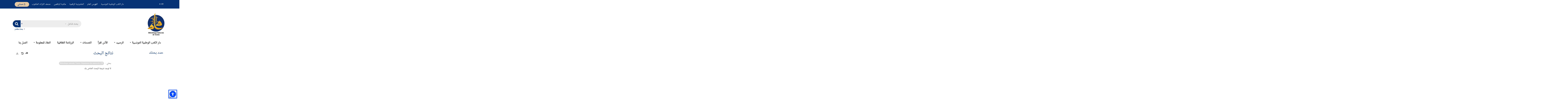

--- FILE ---
content_type: text/html; charset=utf-8
request_url: http://www.bibliotheque.nat.tn/BNT/search.aspx?SC=DEFAULT&QUERY=Authority_id_idx%3A1643386&QUERY_LABEL=Biblioth%C3%A8que+nationale%2C+Tunisie.+D%C3%A9partement+des+manuscrits.+070&_lg=ar-TN
body_size: 27828
content:
<!DOCTYPE html><html lang="ar-TN" dir="rtl" xmlns="http://www.w3.org/1999/xhtml"><head><link rel="shortcut icon" type="image/x-icon" href="/ui/skins/BNT/images/favicon-std.ico" /><link rel="icon" type="image/x-icon" href="/ui/skins/BNT/images/favicon-std.ico" /><link rel="apple-touch-icon" href="/ui/skins/default/images/apple-touch-icon.png?v=22.2.8237.0" /><meta http-equiv="content-type" content="text/html; charset=utf-8" /><meta http-equiv="X-UA-Compatible" content="IE=edge" /><meta name="DC.Language" content="ar-TN" /><title>دار الكتب الوطنية - بحث</title><meta name="description" content="" /><meta name="keywords" content=";" /><meta name="robots" content="noindex, follow" /><meta name="og:locale" property="og:locale" content="ar_TN" /><meta name="og:type" property="og:type" content="article" /><meta name="og:title" property="og:title" content="" /><meta name="og:url" property="og:url" content="?_lg=ar-TN" /><meta name="description" content="" /><meta name="og:description" property="og:description" content="" /><meta name="twitter:title" content="" /><meta name="twitter:url" content="" /><meta name="twitter:description" content="" /><script>
      master = window.master || { };
      window.addEventListener("DOMContentLoaded", function () {
        master.DOMContentLoaded = true; // readyState n'est pas fiable, notamment readyState "interactive"
      });
      master.onDOMContentLoaded = function (callback) {
        if (master.DOMContentLoaded) {
          callback();
        } else {
          window.addEventListener("DOMContentLoaded", function () {
            callback();
          });
        }
      };
    </script><script>
      master.onDOMContentLoaded(function () {
        master.lazyLoadInstance = new LazyLoad({
          elements_selector: '.lazy',
          callback_loaded: function (el) {
            var event;
            var eventString = 'LazyLoad::Loaded';

            try {
              // !IE
              event = new CustomEvent(eventString, {});
            } catch (err) {
              // IE
              event = document.createEvent('CustomEvent');
              event.initCustomEvent(eventString, false, false, {});
            }

            el.dispatchEvent(event);
          },
          callback_finish: function () {
            master.lazyLoadFinished = true;
            var event;
            var eventString = 'LazyLoad::Finished';

            try {
              // !IE
              event = new CustomEvent(eventString, {});
            } catch (err) {
              // IE
              event = document.createEvent('CustomEvent');
              event.initCustomEvent(eventString, false, false, {});
            }

            window.dispatchEvent(event);
          }
        });
      });
    </script><base target="_top" /><meta name="HandheldFriendly" content="True" /><meta name="MobileOptimized" content="320" /><meta name="viewport" content="width=device-width, initial-scale=1, maximum-scale=1, user-scalable=0" /><!--Syracuse Front Javascript Libraries--><script type="text/javascript">
      
      //<![CDATA[
      
        var CFInstance = 'BNT'; //Backward compatibility
        var ErmesManager = window.ErmesManager || {};
        ErmesManager.BasePath = '/BNT/';
        ErmesManager.BaseUrl = 'https://www.bibliotheque.nat.tn/BNT/';
        ErmesManager.ErmesJgrowlParams = '';
        ErmesManager.WsQueryString = '';
        ErmesManager.ResetPasswordAllowed = 'false';
        ErmesManager.BaseUri = 'https://www.bibliotheque.nat.tn';
        
      
        ErmesManager.config = {};
        ErmesManager.config.LegacyHoldingMode=false;
        ErmesManager.config.CloudServicesBaseUrl='https://syracuse.archimed.fr/EXPLOITATION/';
        ErmesManager.config.HoldingActions={NoteEnabled:false};
        ErmesManager.config.RegistrationRenewalAllowed = false;
        ErmesManager.config.IlsChooseReservationPlaceEnabled = true;
        ErmesManager.config.HeaderFixedMode = false;
        ErmesManager.config.CasAuthenticationEnabled = false;
        ErmesManager.config.CasAuthenticationProvider = '';
        ErmesManager.config.ResetPasswordAllowed = false;
        ErmesManager.config.RegistrationAllowed = true;
        ErmesManager.config.ResetPasswordPage = 'http://www.bibliotheque.nat.tn/BNT/resetpassword.aspx';
        ErmesManager.config.RegistrationPage = 'http://www.bibliotheque.nat.tn/BNT/register.aspx';
        ErmesManager.config.UsePopupForAuthentication = true;
        ErmesManager.config.AuthenticationAlertsCount = '0';
		    ErmesManager.config.AuthenticationManyAlertsMessage = '(0 تنبيه)';
		    ErmesManager.config.AuthenticationSingleAlertsMessage = 'تنبيه';
        ErmesManager.config.RememberMe = true;
        ErmesManager.config.IsFormAuthenticationProvider = true;
        ErmesManager.config.EnableHoldingsAnonymousBookingMessage = 'true' === 'true';
        ErmesManager.config.EnableHoldingPlacesTopLevelFilter = 'false' === 'true';
        ErmesManager.config.EnableHoldingsSubscriptionCollapsed = false;
        ErmesManager.config.EnableHoldingsSubscriptionAlwaysShow = false;
				ErmesManager.config.AuthenticationFormBackgroundImageUrl = '';
        ErmesManager.config.AuthenticationFormIsFirstPosition = 'true' === 'true';
        ErmesManager.config.AuthenticationFormDialogWidth = 650;
        ErmesManager.config.AuthenticationIdentityBindingEnabled = false;
        ErmesManager.config.AuthenticationIdentityBindingAllowedModes = [
          
      
        ];
        ErmesManager.config.AuthenticationFormModeButtonWidth = 216;
        
        ErmesManager.config.SearchAssistantPreselectMode = 'false' === 'true';
        ErmesManager.COOKIES_FORM = 'ErmesForms_BNT';
        ErmesManager.COOKIES_SEARCH = 'ErmesSearch_BNT';
        ErmesManager.isAuthenticate = false;
        ErmesManager.deactivateDetailedView=true;

        ErmesManager.userInfos = {};
        ErmesManager.userInfos.UniqueIdentifier = 'BUILTIN-ANONYMOUS';
        ErmesManager.userInfos.SubscriptionExpirationMessage = '';
        ErmesManager.userInfos.UserAlertsMessages = '';
        ErmesManager.userInfos.PartnerSiteOfIntervention = '';
        ErmesManager.userInfos.HasPseudo = 'false';
        ErmesManager.userInfos.UserNameOrPseudo = 'Utilisateur anonyme';
        
        ErmesManager.rights = {};
        ErmesManager.rights.MemorizeSearch = false;
        ErmesManager.rights.Portal_1005 = false;
        ErmesManager.rights.Portal_1201 = false;
        ErmesManager.rights.Portal_2503 = false;
        ErmesManager.rights.Portal_2504 = false;
        ErmesManager.rights.Portal_3053 = false;

        ErmesManager.labels = {
          Portal_DetailHoldingLabel: 'نسخ',
Portal_ResultsReserveDocument: 'حجز',
Portal_HoldingActionLoanLabel: 'حجز',
Portal_HoldingActionExpoLabel: 'Ouvrir le calendrier',
Portal_HoldingSite: 'الموقع',
Portal_HoldingLocalisation: 'الموقع',
Portal_HoldingSection: 'القسم',
Portal_HoldingCote: 'رمز الترفيف',
Portal_HoldingType: 'النوع',
Portal_HoldingStatut: 'الوضعية',
Portal_HoldingDateBack: 'تاريج الإرجاع',
Portal_HoldingActionsLabel: 'عمليات',
Portal_HoldingProvisionLabelDisplay: 'العثور على مكان لتوفير',
Portal_ReservationDialogChooseLibraryDefaultSelectionText: '---',
Portal_HoldingsMobileIsAvailableLabel: 'متاح {0}',
Portal_HoldingsMobileNotAvailableLabel: 'تاريخ الإرجاع المتوقع {0} {1}',
Portal_HoldingsMobileNotAvailableSiteLabel: 'à {0}',
Portal_ReservationDialogCancelTitle: 'إغلاق مشروط تحفظ',
Portal_ReservationDialogTitle: 'حجز نسخة',
Portal_ReservationDialogText: 'تريد حجز نسخة.',
Portal_ReservationDialogChooseLibrary: 'اختيار موقع الالتقاط الخاص بك:',
Portal_ReservationDialogChooseLibraryDefaultSelectionText: '---',
Portal_FormFieldRequiredText: 'هدا الحقل اجباري',
Portal_ReservationDialogValidText: 'حجز',
Portal_ReservationDialogCancelText: 'إلغاء',
Portal_HoldingAddNoteModalTitle: 'إضافة كتاب مذكرة',
Portal_HoldingAddNoteModalPlaceholder: 'ادخل هنا تقييمك حجز اختياري',
Portal_HoldingsStatementView: 'Consulter',
Portal_DetailHoldingsStatementLabel: 'مجموعة المتحدة',
Portal_HoldingsStatementSite: 'الموقع',
Portal_HoldingsStatementLocalisation: 'الموقع',
Portal_HoldingsStatementSection: 'قسم',
Portal_HoldingsStatementCote: 'رمز الترفيف',
Portal_HoldingsStatementWhenStart: 'بداية',
Portal_HoldingsStatementWhenEnd: 'نهاية',
Portal_HoldingsStatementGap: 'Lacunes',
Portal_HoldingsStatementRange: 'Etendue',
Portal_HoldingsStatementStartNumber: 'Numéro de début',
Portal_HoldingsStatementEndNumber: 'Numéro de fin',
Portal_HoldingsStatementWhenStartAsText: 'Début',
Portal_HoldingsStatementWhenEndAsText: 'Fin',
Portal_ReservationDialogSelectText: 'Sélectionner',
Portal_ReservationSecondDialogChooseLibrary: 'Choisissez la bibliothèque de retrait',
Portal_ReservationSecondDialogTitle: 'Choisissez la bibliothèque de retrait',
Portal_ReservationSecondDialogValidText: 'Confirmer la réservation',
Portal_ReservationSecondDialogValidTitle: 'Confirmer cette réservation',
Portal_ReservationDialogExcludedLocationText: 'غير قابل للحجز',
Portal_ReservationSecondDialogYourLibraryIs: 'Votre localisation de retrait est : {0}',
Portal_MyAccountPreferencesHeaderTitle: 'Mes préférences de recherche',
Portal_MyAccountPreferencesHeaderIntro: 'Vous pouvez configurer les critères s\'appliquant à chacun des contextes de recherche suivants',
Portal_MyAccountPreferencesItemIntroPreselection: 'Vous avez sélectionné :',
Portal_MyAccountPreferencesItemIntroNoPreselection: 'Aucun critère sélectionné.',
Portal_MyAccountPreferencesItemEdit: 'Modifier',
Portal_CasAuthenticationText: 'وصول الداخلي',
Portal_ExternalAuthenticationText: 'الوصول الخارجي',
Portal_LogonTitle: 'يتصل',
Portal_DisabledAccountLogonTitle: 'الحساب معطل',
Portal_LoginText: 'دخول',
Portal_LoginPlaceholderText: 'دخول',
Portal_PasswordText: 'كلمة السر',
Portal_PasswordPlaceholderText: 'كلمة السر',
Portal_LogonForgottenPasswordText: 'هل نسيت كلمة المرور؟',
Portal_LogonRegisterMessage: 'لم يكن لديك حساب؟',
Portal_LogonRegisterNowText: 'إشترك الآن',
Portal_ErrorHappened: 'حدث خطأ',
Portal_CaptureCurrentSearch: 'بحث التقاط',
Portal_CaptureSearchName: 'Nom',
Portal_ShareSearchShowMoreOptions: 'المزيد من المعايير',
Portal_ShareSearchHideMoreOptions: 'إخفاء المعايير',
Portal_AdvancedCaptureSearchTitle: 'مشاركةالبحث',
Portal_CaptureSearchModifyTitle: 'الحجج تغيير',
Portal_CaptureSearcResultTitle: 'مسح',
Portal_CancelText: 'إلغاء',
Portal_ShareSearchPermalinkCopy: 'نسخ إلى الحافظة',
Portal_ShareSearchPermalinkPreview: 'Aperçu de la recherche - Nouvelle fenêtre',
Portal_CaptureSearchCopyJson: 'أسر',
Portal_ShareSearchPermalinkModalLabel: 'إعطاء اسم للبحث وانقر على "نسخ إلى الحافظة" لاسترداد URL البحث.',
Portal_CaptureClipboardCopyDone: 'تم نسخ التقاط إلى الحافظة الخاصة بك',
Portal_UrlClipboardCopyDone: 'تم نسخ الرابط إلى الحافظة',
Portal_CaptureSearchCancelTitle: 'Annuler cette capture de recherche',
Portal_CaptureNotice: 'إلتقاط السجل',
Portal_ShareSearchCancelTitle: 'Annuler ce partage de recherche',
Portal_SearchPreferencesModalTitle: 'Mémoriser des critères de recherche',
Portal_SearchPreferencesIntroText: 'Les critères choisis seront appliqués lors de chaque recherche "{0}".',
Portal_PreselectFacetsCancelTitle: 'Annuler cette modification',
Portal_PreselectFacetsInfoNoPreferenceNoPreselection: 'Vous n’avez pas encore mémorisé de critères dans votre compte.',
Portal_MyAccountPreferencesItemSearch: 'Rechercher',
Portal_CloseModalTitle: 'Fermer cette fenêtre',
Portal_AnonymousHoldingInfo: 'Pour réserver un exemplaire, il est nécessaire d\'être authentifié. Les réservations dépendent de votre abonnement en cours.',
Portal_HoldingInSubscription: 'Dans mon abonnement ({0})',
Portal_HoldingNotInSubscription: 'النسخ المتاحة',
Portal_HoldingBookingTooltipCantRenew: 'Réservation impossible',
Portal_PersoAuthentificationMyAccountLink: 'حسابي',
Portal_RememberMeText: 'ابق على اتصال',
Portal_HoldingActionProvisonRequestLabel: 'طلب استشارة',
Portal_HoldingProvisionTooltipDescription: 'تقديم طلب للتوفر على هذه النسخة',
Portal_ProvisionDialogCancelTitle: 'إلغاء طلب التشاور',
Portal_ProvisionDialogTitle: 'طلب التشاور في الموقع',
Portal_ProvisionDialogValidText: 'تأكيد الطلب',
Portal_ProvisionDialogCancelText: 'إلغاء',
Portal_ProvisionDialogContentHeaderText: '&lt;div class="alert alert-info" role="alert"&gt;\n &lt;span class="glyphicon glyphicon-info-sign" aria-hidden="true"&gt;&lt;/span&gt;\n &lt;span class="sr-only"&gt;&lt;/span&gt;\n &lt;span class="provision-body-header-description"&gt;سيتم وضع هذه الوثيقة تحت تصرفكم للتشاور بشأن الموقع في غرفة التراث - ساباتير دي سبيران ، في &lt;span class="provision-body-header-library"&gt; ساعات عمل مكتبة الوسائط Emile Zola&lt;/span&gt; (غرفة مغلقة يوم الاحد)&lt;/span&gt;&lt;p&gt;\n&lt;/p&gt;&lt;/div&gt;',
Portal_ProvisionDialogContentFooterText: 'في غرفة التراث ؟&lt;b&gt;« {0} »&lt;/b&gt; هل تؤكد طلب الاستشارة',
Portal_DownloadText: 'تحميل',
Portal_SearchFormFieldOrIndicator: '- ou -',
Portal_SearchFormSelectFieldNoResult: 'Aucun résultat pour "{0}"',
Portal_SearchFormSelectFieldStartTyping: 'Commencez à taper pour rechercher',
Portal_SearchFormThesaurusFieldLoadingText: 'Chargement...',
Portal_SearchFormThesaurusFieldNoResultsText: 'Aucun résultat',
Portal_SearchFormSelectFieldAddNewEntry: 'Si la valeur n\'est pas dans la liste, cliquez ici pour l\'ajouter',
Portal_SearchFormFieldValidationErrorMessage: 'هدا الحقل اجباري\n',
Portal_SearchFormFieldRequiredSelectionErrorMessage: 'Veuillez sélectionner une valeur ou la créer',
Portal_FormAdvanceSearchTitle: 'التحقق من صحة بحث متقدم',
Portal_FormSearchLabel: 'بحث',
Portal_FormAdvanceClearTitle: 'مسح دخل نموذج البحث المتقدم بك',
Portal_FormClearLabel: 'حذف',
Portal_SearchFormResetField: 'Supprimer la valeur',
Portal_ErmesSearchBoxHint: 'اكتب بحثك',
Portal_SearchFormHeadingTitle: 'بحث متقدم',
Portal_SearchFormAddHiddenFieldTitle: 'Ajouter un critère au formulaire de recherche avancée',
Portal_SearchFormAddHiddenFieldLabel: 'Ajouter un critère',
Portal_SearchFormAddHiddenFieldModalDescription: 'Le critère sera ajouté au formulaire de recherche',
Portal_SearchFormFieldDateRangeToLabel: 'au',
Portal_SearchFormAddHiddenFieldModalTitle: 'Choisissez un critère de recherche',
Portal_ErmesSearchTitle: 'بحث',
Portal_BtnSearchFieldClear: 'حذف حقل البحث',
Portal_BtnSearchFieldSubmit: 'البدء في البحث على النص {0}',
Portal_LogonConnectWithAnotherIdentity: 'ou',
Portal_LogonButtonText: 'Je me connecte',
Portal_LogonButtonShowForm: 'Formulaire',
BackText: 'عودة',
Portal_LogonFilterMode: 'Filtrer',
Portal_LogonInformationText: 'Pour vous connecter',
Portal_NewItemFlagDefaultLabel: 'مستجدات',
Portal_SerialDialogCancelTitle: 'Fermer la modale des fascicules',
Portal_SerialDialogClose: 'Fermer',
Portal_HoldingSerialNumber: 'Numéro/Date de parution',
Portal_SerialDialogTitle: 'Detail des numéros de fascicule',
Portal_HoldingSerialLocalisation: 'Localisation',
Portal_HoldingSerialSection: 'Section',
Portal_HoldingSerialEx: 'Exemplaire',
Portal_SerialColumnDisplayTitle: 'Voir les fascicules',
Portal_SerialColumnButton: 'Voir',
Portal_SerialColumnButtonLoading: 'Récupération en cours...',
Portal_HoldingNothingInSubscription: 'Il n\'y a aucun exemplaire disponible pour le moment.',
Portal_HoldingConsultOnline: 'Consulter en ligne',
Portal_HoldingBookingTooltipCantConsult: 'Consultation impossible',
Portal_HoldingBookingTooltipCantConsultDescription: 'Cet ouvrage est déjà en cours de consultation, veuillez réessayer ultérieurement',
Portal_DetailHoldingsMapControlHomeTooltip: 'Afficher tous les exemplaires',
Portal_DetailHoldingsMapControlLocationTooltip: 'Afficher ma position actuelle',
Portal_DetailHoldingsMapControlLocationDeniedTooltip: 'Vote position actuelle n\'est pas disponible',
Portal_DetailHoldingsMapCurrentLocationMarkerTooltip: 'Votre position actuelle',
Portal_DetailHoldingsMapOffMapHoldingsLabel: 'Exemplaires hors carte',
Portal_DetailHoldingsMapLibraryMoreDetails: 'Plus d\'informations...',
Portal_BiblioMapsLinkLabel: 'BiblioMaps',
Portal_BiblioMapsHeaderColumnLabel: 'BiblioMaps',
TermSynonymLabel: '{0} (استخدام مرادف :. {1})',
TermNeighborLabel: '{0} (associé à {1})',
TermRedirectionLabel: '{0} (تم التحويل إلى: {1})',
TermRedirectionSourceLabel: '{0} (ancien terme pour {1})',
Portal_ReservationDialogSingleHoldingPlaceText: 'L\'exemplaire sera mis à disposition à la bibliothèque :',
Portal_ReservationDialogSingleHoldingPlacetitle: 'Confirmez la réservation'
        };

        ErmesManager.labels.Portal_AuthenticationFormModeButtonSeparatorText = '';
        ErmesManager.labels.Portal_Authentication_FormHtmlContent = '';
        ErmesManager.labels.HoldingAddNoteModalPlaceholder = 'ادخل هنا تقييمك حجز اختياري';
        ErmesManager.labels.HoldingAddNoteModalTitle = 'إضافة كتاب مذكرة';
        ErmesManager.labels.CloseText = 'إغلاق';
        ErmesManager.labels.ReportThumbnailWrongUrl = 'لم يتم تعريف الموارد Portal|ReportThumbnailWrongUrl.';
        ErmesManager.labels.ReportThumbnailModalTitle = 'التأكيد';
        ErmesManager.labels.ReportThumbnailModalBody = '';
        ErmesManager.labels.ErmesHeaderAccountWip = 'استعادة حسابك ...';
        ErmesManager.labels.ErrorHappened = 'حدث خطأ';
        ErmesManager.labels.UnexpectedServerResponse = 'شكل استجابة غير متوقع';
        ErmesManager.labels.GrowlErrorTitle = 'خطأ';
        ErmesManager.labels.TooltipLoading = 'جاري التحميل ...';
        ErmesManager.labels.CaptureSearchChooseRendering = 'عرض';
        ErmesManager.labels.CaptureSearchChooseNumber = 'عدد السجلات لعرض';
        ErmesManager.labels.CaptureSearchTitle = 'بحث التقاط';
        ErmesManager.labels.CommentModalValid = 'تأكيد';
        ErmesManager.labels.CommentModalCancel = 'إلغاء';
        ErmesManager.labels.CommentWasSuccessfullyDeleted = 'تم حذف التعليق';
        ErmesManager.labels.NoteWasSuccessfullyDeleted = 'تمت إزالة التصنيف';
        ErmesManager.labels.SelectionModalClose = 'إغلاق';
        ErmesManager.labels.ConfirmBoxConfirm = 'تأكيد';
        ErmesManager.labels.ConfirmBoxCancel = 'إلغاء';
        ErmesManager.labels.PublicSearchFormValid = 'تأكيد';
        ErmesManager.labels.PublicSearchFormCancel = 'إلغاء';
        ErmesManager.labels.PrivateSearchFormValid = 'تأكيد';
        ErmesManager.labels.PrivateSearchFormCancel = 'إلغاء';
        ErmesManager.labels.ExpositionResaFormValid = 'حجز';
        ErmesManager.labels.ExpositionResaFormClose = 'إغلاق';
        ErmesManager.labels.EnrichissementsLoading = 'جاري التحميل، يرجى الانتظار';
        ErmesManager.labels.BasketPageTitle = 'سيراكيوز - سلة التسوق';
        ErmesManager.labels.SelectionPageTitle = 'سيراكيوز - التحديد الحالي';
        ErmesManager.labels.ErmesSearchPageTitle = '{0} - البحث';
        ErmesManager.labels.ErmesSearchLoadingPageTitle = 'تحميل';
        ErmesManager.labels.ErmesSearchDetailPageTitle = '{0} - التفاصيل';
        ErmesManager.labels.TagPageTitle = 'سيراكيوز - العلامة';
        ErmesManager.labels.HoldingHelpHoldingMultiple = 'تحقق الأفضل التي تهمك. ستخصص النسخة الأولى المتاحة من اختيارك';
        ErmesManager.labels.HoldingHelpHoldingPlace = 'العثور على مكان لتوفير';
        ErmesManager.labels.CaptureSearchStandardRendering = 'المنمنمات';
        ErmesManager.labels.CaptureSearchShortRendering = 'باختصار';
        ErmesManager.labels.CaptureSearchScrollingRendering = 'السكة الحديدية';
        ErmesManager.labels.ErmesFormTitle = 'بحث متقدم';
        ErmesManager.labels.CalendarEventTitleSingular = 'حدث';
        ErmesManager.labels.CalendarEventTitlePlural = 'أحداث';
        ErmesManager.labels.ValidateEventSubscription = 'تأكيد التسجيل';
        ErmesManager.labels.CancelText = 'إلغاء';
        ErmesManager.labels.BackText = 'عودة';
        ErmesManager.labels.AgendaCalendarHelpTooltip = 'تحديد نطاق تاريخ لتضييق نطاق البحث';
        ErmesManager.labels.ExportLinkFold = 'الصادرات ،مخبأة';
        ErmesManager.labels.ExportLinkUnFold = 'الصادرات، هو مبين أدناه';
        ErmesManager.labels.AddNewTagNotice = 'إضافة علامة جديدة';
        ErmesManager.labels.AddNewTagName = 'اسم العلامة الجديدة لإضافة على';
        ErmesManager.labels.ErrorAuthenticateInput = 'للتحقق';
        ErmesManager.labels.PasswordLostAuthenticate = 'نسيت كلمة المرور';
        ErmesManager.labels.ErrorAuthenticatePage = 'تحديد الخطأ';
        ErmesManager.labels.SurveyMessageConfirmVote = 'شكرا لك على التصويت';
        ErmesManager.labels.SurveyVotedAlready = 'لقد قمت بالتصويت بالفعل';
        ErmesManager.labels.RoyalSliderStatePause = 'وضع دائري في القراءة.';
        ErmesManager.labels.RoyalSliderStatePlay = 'وقفة دائري.';
        ErmesManager.labels.SearchQueryAllDocument = 'جميع الوثائق';
        ErmesManager.labels.DefaultDropdownItemSelectedFormat = '{0} المختارة';
        ErmesManager.labels.JGrowlCloserMessage = 'إغلاق كافة المشاركات';
        ErmesManager.labels.RoyalSliderLabels_ArrowRight = 'المحتوى التالي';
        ErmesManager.labels.RoyalSliderLabels_ArrowLeft = 'المحتوى السابق';
        ErmesManager.labels.RoyalSliderLabels_FullScreen = 'ضع الشريحة في وضع ملء الشاشة';
        ErmesManager.labels.RoyalSliderLabels_PlayVideo = 'تشغيل الفيديو';
        ErmesManager.labels.RoyalSliderLabels_NavSelected = 'مختارة،';
        ErmesManager.labels.FacetCollectionDisplayed = '، عرض';
        ErmesManager.labels.FacetCollectionCollapsed = 'مقنع';
        ErmesManager.labels.ErrorModalFieldRequiredAccessibility = 'هل فشل هذا الحقل المطلوب.';
        ErmesManager.labels.RoyalSliderBulletContentNotSelected = 'مشاهدة المحتوى {0}';
        ErmesManager.labels.RoyalSliderBulletContentSelected = 'المحتوى {0} - عرض';
        ErmesManager.labels.RssFeedLinkTitle = 'الحصول على آر إس إس، نافذة جديدة';
        ErmesManager.labels.CnilBannerContent = '';
        ErmesManager.labels.SuggestionSearch = 'بحث اقتراح';
        ErmesManager.labels.SdiMemorySearchSubscribeNewsLettersSuccess = 'أنت مشترك الآن في هذه النشرة الإخبارية';
        ErmesManager.labels.SdiMemorySearchSubscribeSuccess = 'أنت مشترك الآن في هذا البحث';
        ErmesManager.labels.DetailHoldingsVerify = 'التحقق من النسخ المتوفرة ...';
        ErmesManager.labels.RenewLoanSuccess = 'توسيع ناجحة.';
        ErmesManager.labels.RenewLoanErrorNotSpecified = 'خطأ غير محدد.';
        ErmesManager.labels.CancelReservationSuccess = 'إلغاء ناجحة.';
        ErmesManager.labels.CancelReservationErrorNotSpecified = 'خطأ غير محدد.';
        ErmesManager.labels.ContributionFormSending = 'ارسال ...';
        ErmesManager.labels.ContributionFormSuccess = 'وقد اتخذت مساهمتك في الاعتبار.';
        ErmesManager.labels.GetErrorHolding = 'الاستجمام الخطأ من نسخة';
        ErmesManager.labels.GetNotAvaibleHolding = 'غير متاح';
        ErmesManager.labels.ConfirmDialogBasketTitle = 'تأكيد العملية الخاصة بك';
        ErmesManager.labels.ConfirmDialogBasketText = 'هل أنت متأكد أنك تريد حذف جميع الوثائق في سلة التسوق الخاصة بك؟';
        ErmesManager.labels.ConfirmDialogBasketTextByFilter = 'هل أنت متأكد أنك تريد حذف جميع السجلات للسلة المختارة؟';
        ErmesManager.labels.PnbConfirmBoxTitle = 'التأكيد';
        ErmesManager.labels.PnbConfirmBoxMessage = 'لم يتم تعريف الموارد Portal|PnbConfirmBoxMessage.';
        ErmesManager.labels.searchLabelDefault = 'بحث وثيقة';
        ErmesManager.labels.RecongnitionLabelInput = 'التعرف على الصوت ...';
        ErmesManager.labels.StartSearch = 'البدء في البحث على النص {0}';
        ErmesManager.labels.MyAccountAddToBasketNothingSelected = 'Veuillez sélectionner au moins un document.';
        ErmesManager.labels.Portal_CancelReservationNoReservationSelected = 'Veuillez sélectionner au moins un document.';
        ErmesManager.labels.Portal_CancelReservationConfirmTitle = 'Confirmer cette annulation';
        ErmesManager.labels.Portal_CancelReservationCancelTitle = 'Annuler cette annulation';
        ErmesManager.labels.Portal_PreselectFacetsInfoNoPreference = 'Mémoriser les critères dans votre compte.';
        ErmesManager.labels.Portal_PreselectFacetsInfoPreferenceEqualsPreselection = 'Les critères sont mémorisés dans votre compte.';
        ErmesManager.labels.Portal_PreselectFacetsInfoPreferenceIsNotPreselection = 'Les critères sont différents de ceux mémorisés dans votre compte.';
        ErmesManager.labels.Portal_PreselectFacetsInfoPreferenceRestoreSuccess = 'Les critères ont été restaurés.';
        ErmesManager.labels.Portal_PreselectFacetsInfoPreferenceSaveSuccess = 'Les critères ont été mémorisés.';
        ErmesManager.labels.Portal_PreselectFacetsInfoPreferenceSaveTooltip = 'Mémoriser les critères de recherche dans votre compte.';
        ErmesManager.labels.Portal_PreselectFacetsInfoPreferenceValidateTooltip = 'Confirmer les critères sélectionnés.';
        ErmesManager.labels.Portal_PreselectFacetsInfoPreferenceRestoreTooltip = 'Restaurer les critères de recherche mémorisés dans votre compte.';
        ErmesManager.labels.Portal_PreselectFacetsResetButton = 'Tout effacer';
        ErmesManager.labels.Portal_PreselectFacetsValidateButton = 'Confirmer';
        ErmesManager.labels.Portal_PreselectFacetsSaveButton = 'Mémoriser';
        ErmesManager.labels.Portal_PreselectFacetsCancelButton = 'Annuler';
        ErmesManager.labels.Portal_PreselectFacetsModalTitle = 'Pré-sélectionner des critères de recherche';
        ErmesManager.labels.Portal_PreselectFacetsIntroText = 'Les critères choisis seront appliqués le temps de la session à chaque recherche "{0}".';
        ErmesManager.labels.Portal_PreselectFacetsSelectedInfo = 'Vous avez sélectionné :';
        ErmesManager.labels.Portal_PreselectFacetsSelectedInfoEmpty = 'Aucun critère sélectionné.';
        ErmesManager.labels.Portal_PreselectFacetsRestoreButton = 'Restaurer';
        ErmesManager.labels.Portal_FacetCollectionCollapsed = 'مقنع';
        ErmesManager.labels.Portal_FacetCollectionDisplayed = '، عرض';
        ErmesManager.labels.Portal_SearchHistoryTableDateHeader = 'متى';
        ErmesManager.labels.Portal_SearchHistoryTableScenarioHeader = 'أين';
        ErmesManager.labels.Portal_SearchHistoryTableSearchHeader = 'بحث';
        ErmesManager.labels.Portal_SearchHistoryTableFiltersHeader = 'مرشحات';
        ErmesManager.labels.Portal_SearchHistoryTableCountHeader = 'الأجوبة';
        ErmesManager.labels.Portal_SearchHistoryTableActionHeader = 'أفعال';
        ErmesManager.labels.Portal_SearchHistoryModalTitle = 'عمليات البحث السابقة';
        ErmesManager.labels.Portal_SearchHistoryCancelButton = 'إلغاء';
        ErmesManager.labels.Portal_SearchHistoryItemSearchAction = 'بدء البحث';
        ErmesManager.labels.Portal_SearchHistoryItemMemorizeAction = 'حفظ في حسابك';
        ErmesManager.labels.Portal_SearchHistoryItemRemoveAction = 'إزالة';
        ErmesManager.labels.Portal_RawRecordClipboardCopyButton = 'Copier ce document dans le presse-papier';
        ErmesManager.labels.Portal_RawRecordClipboardCopyDone = 'Le document a été copié dans votre presse-papier';
        ErmesManager.labels.Portal_RawRecordPopupTitle = 'Document xml natif';
        ErmesManager.labels.Portal_ExpositionResaWindowLabel = 'Réserver une exposition';
        ErmesManager.labels.Portal_ExpositionResaBookingTypeHolding = 'Réservation';
        ErmesManager.labels.Portal_ExpositionResaBookingTypeHoldingRequest = 'Demande de réservation';
        ErmesManager.labels.Portal_ExpositionResaBookingTypeLoan = 'Prêt';
        ErmesManager.labels.Portal_CancelText = 'إلغاء';
        ErmesManager.labels.Portal_BackText = 'عودة';
        ErmesManager.labels.Portal_ExpositionResaFormValid = 'حجز';
        ErmesManager.labels.Portal_ExpositionResaFetchBookings = 'Vérification des réservations concernant cette exposition...';
        ErmesManager.labels.Portal_ExpositionResaNewRange = 'Votre choix de dates';
        ErmesManager.labels.Portal_AgendaDatepickerFromDate = 'من';
        ErmesManager.labels.Portal_AgendaDatepickerToDatee = 'لغاية';
        ErmesManager.labels.Portal_SubscriptionExpirationWarningDescription = 'رجاءً إتصل بالمكتبة لتجديد اشتراكك';
        ErmesManager.labels.Portal_SubscriptionExpirationWarningTitle = 'معلومات حول اشتراكك';
        ErmesManager.labels.Portal_AccountWarningTitle = 'Informations à propos de votre compte';
        ErmesManager.labels.Portal_AuthenticationAlertRenewRegistrationBtnText = 'Renouveler mon inscription';
        ErmesManager.labels.Portal_AuthenticationAlertVirtualPurseBtnText = 'Régulariser ma situation';      
        ErmesManager.labels.Portal_ShowExpirationWarningCancelTitle = 'Fermer cette alerte';
        ErmesManager.labels.Portal_ProvisionDialogCancelTitle = 'إلغاء طلب التشاور';
        ErmesManager.labels.Portal_ProvisionDialogTitle = 'طلب التشاور في الموقع';
        ErmesManager.labels.Portal_ProvisionDialogValidText = 'تأكيد الطلب';
        ErmesManager.labels.Portal_ProvisionDialogCancelText = 'إلغاء';
        ErmesManager.labels.Portal_ProvisionDialogContentHeaderText = '&lt;div class="alert alert-info" role="alert"&gt;\n &lt;span class="glyphicon glyphicon-info-sign" aria-hidden="true"&gt;&lt;/span&gt;\n &lt;span class="sr-only"&gt;&lt;/span&gt;\n &lt;span class="provision-body-header-description"&gt;سيتم وضع هذه الوثيقة تحت تصرفكم للتشاور بشأن الموقع في غرفة التراث - ساباتير دي سبيران ، في &lt;span class="provision-body-header-library"&gt; ساعات عمل مكتبة الوسائط Emile Zola&lt;/span&gt; (غرفة مغلقة يوم الاحد)&lt;/span&gt;&lt;p&gt;\n&lt;/p&gt;&lt;/div&gt;';
        ErmesManager.labels.Portal_ProvisionDialogContentFooterText = 'في غرفة التراث ؟&lt;b&gt;« {0} »&lt;/b&gt; هل تؤكد طلب الاستشارة';
        ErmesManager.labels.Portal_ExpositionBookingCalendarLabel = 'Calendrier de réservation';
        ErmesManager.labels.Portal_ExpositionBookingTransportModeLabel = 'Mode de transport';
        ErmesManager.labels.Portal_ExpositionBookingGoTransportModeLabel = 'Aller';
        ErmesManager.labels.Portal_ExpositionBookingReturnTransportModeLabel = 'Retour';
        ErmesManager.labels.Portal_ExpositionBookingSummupLabel = 'Demande de réservation pour la période du';
        ErmesManager.labels.Portal_ExpositionBookingSummupSeparatorLabel = 'au';
        ErmesManager.labels.Portal_HoldingsInformationMessage = '';
        ErmesManager.labels.Portal_ILSClientReservation = 'حجز';
		    ErmesManager.labels.Portal_ReservationMapSiteChoice = 'Choisissez la bibliothèque auprès de laquelle vous souhaitez réserver le document';
		    ErmesManager.labels.Portal_DetailHoldingsMapLabel = 'Localisation des exemplaires';
		    ErmesManager.labels.Portal_DetailHoldingsMapCountLabel = '{0} نسخ';
		    ErmesManager.labels.Portal_DetailHoldingsMapCountLabelSingular = 'نسخة واحدة متوفرة';
		    ErmesManager.labels.Portal_DetailHoldingsMapNoHondlingOnMap = 'Aucun exemplaire dans cette zone géographique...';
        
      
      //]]></script><script>
      
      window.ErmesManager = window.ErmesManager || {};
      
    </script><script type="text/javascript" src="/ui/plug-in/portal/portal-front-all.js?v=22.2.8237.0" defer="defer"> </script><script type="text/javascript" src="/ui/plug-in/syracuse-dist/js/ComponentFactory.js?v=22.2.8237.0" defer="defer"> </script><link rel="stylesheet" type="text/css" href="/ui/skins/default/portal/front/portal-front-all.css?v=22.2.8237.0" /><script type="text/javascript" src="/dropzone-locale-ar-TN.ashx?v=22.2.8237.0" defer="defer"> </script><link rel="stylesheet" href="/ui/plug-in/bootstrap/resources/css/bootstrap-rtl.min.css?v=22.2.8237.0" /><script type="text/javascript">
      
        window.addEventListener("DOMContentLoaded", function () {
          moment.lang('ar'); 
        });
      
    </script><!--XmlForms JavaScript libraries--><script type="text/javascript">
        window.addEventListener("DOMContentLoaded", function () {
      
      
        formManager.debug = false;
        formManager.inputKey = '';
        formManager.savingText = 'إنقاذ ...';
        formManager.loadingText = 'تحميل ...';
        formManager.invalidText = 'هذا الحقل غير صالح';
        formManager.requiredText = 'هدا الحقل اجباري';
        formManager.lengthText = 'يجب أن يكون طول هذا الحقل {0} حرف (ق)';
        formManager.minLengthText = 'الحد الأدنى لطول هذا الحقل {0} حرف (ق)';
        formManager.maxLengthText = 'الحد الأقصى لطول هذا الحقل {0} حرف (ق)';
        formManager.minValueText = 'الحد الأدنى لقيمة هذا الحقل {0}';
        formManager.maxValueText = 'الحد الأقصى لقيمة هذا الحقل {0}';
        formManager.passwordText = 'كلمات سر مختلفة';
        formManager.invalidDateText = 'تاريخ غير صالح';
        formManager.requiredCheckboxText = 'يرجى التحقق من هذا المربع إذا كنت ترغب في مواصلة';
        formManager.requiredCheckboxGroupText = 'يرجى مراجعة واحد على الأقل من هذه الصناديق';
        formManager.requiredRadioGroupText = 'يرجى اختيار واحد من هذه الخيارات';
        formManager.downloadText = 'تحميل';
      
      
        });
      </script><script defer="defer" type="text/javascript" src="/ui/plug-in/password-eye/password-eye.min.js?v=22.2.8237.0"> </script><link rel="preload" href="/ui/skins/default/fonts/glyphicons.woff?v=22.2.8237.0" as="font" type="font/woff" crossorigin="anonymous" /><link rel="stylesheet" type="text/css" href="/ui/skins/default/base.css?v=22.2.8237.0" /><link rel="stylesheet" type="text/css" href="/ui/skins/default/master.css?v=22.2.8237.0" /><link rel="stylesheet" type="text/css" href="/ui/skins/default/common/base.css?v=22.2.8237.0" /><link rel="stylesheet" type="text/css" href="/ui/skins/default/portal/front/base-min.css?v=22.2.8237.0" /><link rel="stylesheet" type="text/css" href="/ui/skins/BNT/projet.css?v=22.2.8237.0" /><link rel="stylesheet" type="text/css" href="/ui/skins/BNT/syracuse_rtl.css?v=22.2.8237.0" /><link rel="stylesheet" type="text/css" href="/ui/skins/BNT/projet_rtl.css?v=22.2.8237.0" /><link rel="stylesheet" type="text/css" href="/ui/skins/BNT/general.css?v=22.2.8237.0" /><link rel="preload" href="/ui/plug-in/bootstrap/resources/fonts/glyphicons-halflings-regular.woff?v=22.2.8237.0" as="font" type="font/woff" crossorigin="anonymous" /><link rel="preload" href="/ui/skins/standard/portal/front/ressources/font/ermes-font-update.woff2?v=22.2.8237.0" as="font" type="font/woff2" crossorigin="anonymous" /></head><body dir="rtl" class=" cf-rtm ">
  
  
  
  
  
  
  
  
  
  <script type="text/javascript" src="/ui/skins/BNT/owl/js/accessibility.min.js" defer="defer"> </script>
  
  
  
  
  
  <script type="text/javascript">
              /*<![CDATA[*/
              
        master = window.master || { };
        master.debug = false;
        master.rtl = true;
        master.skin = 'BNT';
        master.skinsRootPath = '/ui/skins/';
        master.pluginsRootPath = '/ui/plug-in/';
        master.theme = 'general';
        master.navigationExperience = 'Modern';
        master.useForFront = true;
        master.designMode = '';
        master.canEditResourceKey = false;
        master.applicationName = '';
        master.applicationAlias = '';
        master.scopeId = 5;
        master.scopeName = 'BNT';
        master.scopeType = 2;
        master.scopeTypeName = 'Library';
        master.scopeTypeLabel = 'Bibliothèque';
        master.scopeDescription = 'دار الكتب الوطنية';
        master.scopeAlias = 'BNT';
        master.scopeChildCount = 0;
        master.pageTitle = 'بحث';
        master.pageFullName = 'Archimed.SearchServices.Web.UI.Ermes.Front.Search';
        master.currentCulture = 'ar-TN';
        master.currentCultureId = 7169;
        master.currentParentCultureId = 1;
        master.changeCultureAllowed = true;
        master.isPopup = false;
        master.instanceName = 'BNT';
        master.userDisplayName = 'Utilisateur anonyme';
        master.isSuperAdministrator = false;        
        master.instanceUrl = 'http://www.bibliotheque.nat.tn/';
        master.instanceBackOfficeBaseUrl = 'http://www.bibliotheque.nat.tn/pro/';
        master.instanceFrontOfficeBaseUrl = 'http://www.bibliotheque.nat.tn/';
        master.instanceBasePath = '/';
        master.instanceBackOfficeBasePath = '/pro/';
        master.instanceFrontOfficeBasePath = '/';
        master.instanceWebDirectory = '/';
        master.isBackOffice = false;
        master.backOfficeWebDirectory = 'pro';
        master.baseUrl = 'http://www.bibliotheque.nat.tn/pro/bnt/';
        master.backOfficeBasePath = '/pro/bnt/';
        master.frontOfficeBasePath = '/bnt/';
        master.backOfficeBaseUrl = 'http://www.bibliotheque.nat.tn/pro/bnt/';
        master.frontOfficeBaseUrl = 'http://www.bibliotheque.nat.tn/bnt/';
        master.basePath = '/bnt/';
        master.homeUrl = 'http://www.bibliotheque.nat.tn/pro/bnt/';
        master.homePath = '/pro/bnt/';
        master.disconnectLabel = 'تسجيل الخروج';
        master.authenticateLabel = 'يتصل';
        master.loadMask = false;
        master.isAdministrator = false;
        master.isAnonymous = true;
        master.isEmptyScopeMember = false;
        master.globalSiteText = 'جميع المواقع';
        master.currentSiteName = 'BNT';
        master.currentSiteDescription = 'دار الكتب الوطنية';
        master.changeSiteAllowed = true;
        master.changeSiteLabel = 'تغيير موقع';
        master.getScopesErrorMessage = 'حدث خطأ أثناء استرداد المواقع';
        master.enterFullscreenText = 'التبديل إلى وضع ملء الشاشة';
        master.exitFullscreenText = 'الخروج من وضع ملء الشاشة';
        master.saveStateText = 'انقاذ الدولة من الصفحة';
        master.saveStateSuccessMessage = 'تم حفظ حالة الصفحة بنجاح.';
        master.saveStateErrorMessage = 'حدث خطأ عند حفظ الدولة من الصفحة.';
        master.restoreStateText = 'إعادة تعيين حالة من الصفحة';
        master.restoreStateConfirmMessage = 'هل تريد حقا أن إعادة وضع الصفحة؟';
        master.restoreStateSuccessMessage = 'تم إعادة تعيين بنجاح الدولة من الصفحة.';
        master.restoreStateErrorMessage = 'حدث خطأ أثناء إعادة الدولة من الصفحة.';
        master.version = '22.2.8237.0';
        master.cookieDomain = '';
        master.cookieSecure = false;
        master.remindMeLaterText = 'Me le rappeler plus tard';
        master.loadingText = 'تحميل ...';
                
        master.isSearchPage = false;
        master.scopeTypes = {
        
          'None': 0,
          0:{
          name :  'None',
          label :  'Entité'}
         , 
          'Group': 1,
          1:{
          name :  'Group',
          label :  'Groupe'}
         , 
          'Library': 2,
          2:{
          name :  'Library',
          label :  'Bibliothèque'}
         , 
          'Partner': 3,
          3:{
          name :  'Partner',
          label :  'Partenaire'}
        
        }
        master.scopes = {
        
          'Default':{
          description :  'Default',
          id :  1,
          alias :  'Default',
          disabled :  false
          }
         , 
          'BNT':{
          description :  'Bibliothèque Nationale de Tunisie',
          id :  5,
          alias :  'BNT',
          disabled :  false
          }
         , 
          'CATG':{
          description :  'Catalogue Général',
          id :  9,
          alias :  'CATG',
          disabled :  false
          }
         , 
          'KHNU':{
          description :  'Khaldouniya Numérique',
          id :  13,
          alias :  'KHNU',
          disabled :  false
          }
         , 
          'BNTK':{
          description :  'BnT Kids',
          id :  17,
          alias :  'BNTK',
          disabled :  false
          }
        
        };
        master.scopesEnabled = false;
        master.flattenScopes = false;
        master.applications = {};
        master.applications[''] = { name: '', alias: '', description: 'الإدارة العامة', modules: [] };
        
    master.applications[''].modules.push({id: 4,name: 'مواقع',description: 'مواقع',last: false,searchAreas: [],defaultSearchArea: ''});
  
    master.applications[''].modules.push({id: 2,name: 'ترحيب',description: 'ترحيب',last: false,searchAreas: [],defaultSearchArea: ''});
  
    master.applications[''].modules.push({id: 19,name: 'الشبكة',description: 'Administration du réseau',last: true,searchAreas: [],defaultSearchArea: ''});
  
        master.cloudServices = {
        syracuse: {
        authority: 'https://syracuse.archimed.fr'
        }
        }
        
        
        
        master.cookiesConsent = JSON.parse('{}');
      
              /*]]>*/</script>
  
  
  
  
  
  
  
  
  
  <script type="text/javascript">
              /*<![CDATA[*/
              
                
                  master.onDOMContentLoaded(function () {
                  
              
      ErmesGUI.callback.GlobalActionDetailHidden = 'تفاصيل الاختيار الحالي، مخبأة';
      ErmesGUI.callback.GlobalActionDetailVisible = 'تفاصيل الاختيارالحالي، كما هو موضح أدناه';
      ErmesGUI.callback.GlobalCurrentSelectionLabel = 'بلدي التحديد الحالي';
    
                });
              
              /*]]>*/</script>
  <script type="text/x-jquery-tmpl" id="selectionTmpl">

      
      {{if item.length > 0}}  
        <div id="panel-selection-detail" class="global_content sel_reduced">
          <div class="panel panel-selection">
            <div class="panel-heading">
              <button type="button" class="bouton_detail btn-link-like pull-right" href="#" title="تفاصيل الاختيار الحالي، مخبأة"><i class="fas fa-expand"></i>${item.length}</button>
              <h2>
                <span class="selection_label ermes-label">الاختيار الحالي</span>
              </h2>
              <div class="clearfix"></div>
            </div>
            <div class="panel-body" style="display:none;">
              <ul>
                {{each item}}
                  <li>
                    <button type="button" data-selectionid="5" class="supp removeItem btn-link-like icon-remove pull-left" title="حذف الموارد" data-index="${$index}"><span class="sr-only">حذف الموارد</span></button>
                    ${$value.Ttl}
                  </li>
                {{/each}}
              </ul>
            </div>
            <div class="panel-footer" style="display:none;">
              {{if item.length > 0}}
			  <div>
      الإجراءات:
      </div>
              <ul class="actions">
                
      
                <li>
                  <a title="أنظر إلى اختيار" class="voir icon-eye-open search-icon-container--icon" href="/BNT/selection.aspx"></a>
                </li>
                <li>
                  <button type="button" title="تفريغ" class="removeAll supp btn-link-like icon-remove modal-focus search-icon-container--icon"><span class="sr-only">تفريغ</span></button>
                </li>
                  
      
      
                <li>
                  <button type="button" title="مشاركة الرابط" class="bindToSelectionCaptureSearch glyphicon glyphicon-share-alt modal-focus btn-link-like search-icon-container--icon"><span class="sr-only">مشاركة الرابط</span></button>
                </li>                  
                  
      
                <li>
                
      <div class="btn-group dropdown-direction-switcher" style="position:relative" xmlns="http://www.w3.org/1999/xhtml">
  <button id="exportsList" data-toggle="dropdown" class="dropdown-toggle btn-link-like modal-focus search-icon-container--icon" title="صادرات">
    <i class="icon-download" />
    <span class="sr-only">صادرات</span>
  </button>
  <ul class="dropdown-menu pull-right">
    <li>
      <button class="export_link btn-link-like" data-id="13" data-search-type="1">
        <span class="label-dropdown">Export PDF</span>
      </button>
    </li>
    <li>
      <button class="export_link btn-link-like" data-id="12" data-search-type="1">
        <span class="label-dropdown">Export CSV</span>
      </button>
    </li>
    <li>
      <button class="export_link btn-link-like" data-id="14" data-search-type="1">
        <span class="label-dropdown">Export HTML</span>
      </button>
    </li>
    <li>
      <button class="export_link btn-link-like" data-id="15" data-search-type="1">
        <span class="label-dropdown">Export RIS (Zotero)</span>
      </button>
    </li>
  </ul>
</div>
      
                </li>
				
				
				        <li>
					        <button title="
                    Envoyer par mail" class="search-send-results btn-link-like search-icon-container--icon" data-search-type="1">
						          <i class="far fa-envelope"></i>
					        </button>
				        </li>
				
				
				
              </ul>
                {{/if}}
              <div class="clearfix"></div>
            </div>
          </div>
        </div>
      {{/if}}
      
    </script>
  <script type="text/x-jquery-tmpl" id="manageSelectionsTmpl">
      
      {{if d.PageCount!=0}}
        <div class="display-inline">
          <button type="button" {{if d.Page==0}}disabled="disabled"{{/if}} class="icon-chevron-left bouton selectionPaging {{if d.Page!=0}}previous{{/if}}"/> Page <span class="currentPage">${d.Page+1}</span> sur ${d.PageCount+1} <button type="button" {{if d.Page==d.PageCount}}disabled="disabled"{{/if}} class="icon-chevron-right selectionPaging {{if d.Page!=d.PageCount}}next{{/if}}"/>
        </div>
      {{/if}}
      <div class="overflow:auto" id="selectionsFormList">
        <table class="table table-striped" role="presentation">
          {{each d.SelectionItems}}
            <tr class="selection-state-${$value.Selection.SelStatus}">
              <td>
                ${$value.Selection.SelName}
              </td>
              <td>
                <input type="checkbox" data-id="${$value.Selection.SelUid}" {{if $value.State==1}} class="unknown" {{/if}} {{if $value.State!=2}} checked="checked" {{/if}}/>
              </td>
            </tr>
          {{/each}}        
        </table>
      </div>
      
    </script>
  <script type="text/javascript">
              /*<![CDATA[*/
              
                
                  master.onDOMContentLoaded(function () {
                  
              
        $('body').addClass('portal-random-1')
      
                });
              
              /*]]>*/</script>
  <script type="text/javascript">
              /*<![CDATA[*/
              
                
                  master.onDOMContentLoaded(function () {
                  
              
      $('body')
      .off('click.dropdown-menu touchstart.dropdown.data-api', '.dropdown-menu')
      .on('click.dropdown-menu touchstart.dropdown.data-api', '.dropdown-menu form', function (e) { e.stopPropagation() })
    
                });
              
              /*]]>*/</script>
  <div id="mobile-actions" class="visible-xs">
    <div class="btn-group hamburger-mobile">
      <button type="button" class="navbar-toggle" data-toggle="collapse" data-target=".bs-navbar-collapse" title="عرض القائمة">
        <span aria-hidden="true" class="icon-bar"></span>
        <span aria-hidden="true" class="icon-bar"></span>
        <span aria-hidden="true" class="icon-bar"></span>
        <span class="ermes-label">
          <span>عرض القائمة</span>
        </span>
      </button>
    </div>
    <div class="pull-right btn-group lang-dropdown-mobile">
      <a href="#" id="dropChangeCulture" class="btn dropdown-toggle" title="اختيار اللغة، ملثمين" data-title-off="اختيار اللغة، ملثمين" data-title-on="اختيار اللغة، والتي تبين" data-toggle="dropdown" aria-haspopup="true" aria-expanded="false">
        <span class="label-dropdown">ال</span>
        <span class="caret"></span>
      </a>
      <ul class="dropdown-menu js-language-selector" role="menu" aria-labelledby="dropChangeCulture">
        <li role="presentation">
          <a lang="fr" href="/BNT/search.aspx?SC=DEFAULT&amp;QUERY=Authority_id_idx%3a1643386&amp;QUERY_LABEL=Biblioth%c3%a8que+nationale%2c+Tunisie.+D%c3%a9partement+des+manuscrits.+070&amp;_lg=fr-FR" role="menuitem" tabindex="-1" data-original-title="fr-FR" data-language="fr-FR">
            <span class="label-dropdown">FR</span>
          </a>
        </li>
        <li role="presentation" class="active">
          <a lang="ar" href="/BNT/search.aspx?SC=DEFAULT&amp;QUERY=Authority_id_idx%3a1643386&amp;QUERY_LABEL=Biblioth%c3%a8que+nationale%2c+Tunisie.+D%c3%a9partement+des+manuscrits.+070&amp;_lg=ar-TN" role="menuitem" tabindex="-1" data-original-title="ar-TN" data-language="ar-TN">
            <span class="label-dropdown">AR</span>
          </a>
        </li>
        <li role="presentation">
          <a lang="en" href="/BNT/search.aspx?SC=DEFAULT&amp;QUERY=Authority_id_idx%3a1643386&amp;QUERY_LABEL=Biblioth%c3%a8que+nationale%2c+Tunisie.+D%c3%a9partement+des+manuscrits.+070&amp;_lg=en-US" role="menuitem" tabindex="-1" data-original-title="en-US" data-language="en-US">
            <span class="label-dropdown">EN</span>
          </a>
        </li>
      </ul>
    </div>
    <div id="share_social_mobile" class="pull-right btn-group social-network social-network-mobile">
      <a class="btn btn-lg dropdown-toggle btn-account" data-toggle="dropdown" aria-haspopup="true" aria-expanded="false">
        <span class="icon-share" aria-hidden="true"> </span>
      </a>
      <ul class="dropdown-menu" aria-labelledby="share_social_mobile">
        <li>
          <a href="#" data-network="twitter" class="pop twitter" title="مشاركة على twitter (نافذة جديدة)">
            <span class="sr-only">مشاركة على twitter (نافذة جديدة)</span>
            <span class="icon-twitter"> </span>
          </a>
        </li>
        <li>
          <a href="#" data-network="facebook" class="pop facebook" title="مشاركة على facebook (نافذة جديدة)">
            <span class="sr-only">مشاركة على facebook (نافذة جديدة)</span>
            <span class="icon-facebook"> </span>
          </a>
        </li>
        <li>
          <a href="#" data-network="tumblr" class="pop tumblr" title="مشاركة على tumblr (نافذة جديدة)">
            <span class="sr-only">مشاركة على tumblr (نافذة جديدة)</span>
            <span class="icon-tumblr"> </span>
          </a>
        </li>
        <li>
          <a href="#" data-network="pinterest" class="pop pinterest" title="مشاركة على pinterest (نافذة جديدة)">
            <span class="sr-only">مشاركة على pinterest (نافذة جديدة)</span>
            <span class="icon-pinterest"> </span>
          </a>
        </li>
      </ul>
    </div>
    <div class="btn-group change-site-mobile">
      <div class="sitebtn-group"></div>
    </div>
    <div class="btn-group my-account-mobile">
      <div class="button-my-account btn-group">
        <nav class="navbar" aria-labelledby="dropMenu2">
          <ul class="nav nav-pills">
            <li role="presentation" class="dropdown">
              <button title="اظهار منطقة الاتصال" id="dropMenu2" data-toggle="dropdown" type="button" aria-haspopup="true" aria-expanded="false" data-title-off="اظهار منطقة الاتصال" data-title-on="اخفاء منطقة الاتصال" class="btn btn-lg btn-account account-form">
                <span class="hidden-xs">
                  <i class="icon-lock"></i>
                  <span class="btn-account-label">حسابي</span>
                </span>
                <span class="visible-xs">
                  <i aria-hidden="true" class="icon-lock"></i>
                  <span class="ermes-label">
                    <span>حسابي</span>
                  </span>
                </span>
              </button>
            </li>
          </ul>
        </nav>
      </div>
    </div>
  </div>
  <div id="page" class="search">
    <header role="banner" id="header_banner" class="hidden-print">
      <div id="nav_connexe" class="container hidden-xs">
        <ul class="accessibility-links">
          <li>
            <a class="sr-only tablink" href="#ancreMainMenu">
              <span>انتقل إلى القائمة</span>
            </a>
          </li>
          <li>
            <a id="linkToContent" class="sr-only tablink" href="#ancreContenu">
              <span>انتقال إلى المحتوى</span>
            </a>
          </li>
          <li>
            <a id="linkToRecherche" class="sr-only tablink" href="#textfield">
              <span>الانتقال إلى البحث</span>
            </a>
          </li>
        </ul>
        <div class="header-banner-menu pull-right">
          <div class="all-link-connexe">
            <div class="btn-group connexe-534 link-connexe">
              <a class="btn btn-default btn-xs" href="http://www.bibliotheque.nat.tn/BNT/">
                <span>دار الكتب الوطنية التونسية</span>
              </a>
            </div>
            <div class="btn-group connexe-414 link-connexe">
              <a class="btn btn-default btn-xs" href="http://www.bibliotheque.nat.tn/CATG/">
                <span>الفهرس العام</span>
              </a>
            </div>
            <div class="btn-group connexe-415 link-connexe">
              <a class="btn btn-default btn-xs" href="http://www.bibliotheque.nat.tn/KHNU/">
                <span>الخلدونية الرقمية</span>
              </a>
            </div>
            <div class="btn-group connexe-416 link-connexe">
              <a class="btn btn-default btn-xs" href="http://www.bibliotheque.nat.tn/BNTK/">
                <span>مكتبة اليافعين</span>
              </a>
            </div>
            <div class="btn-group connexe-727 link-connexe">
              <a class="btn btn-default btn-xs" href="https://kitab.bnt.nat.tn/" target="_blank">
                <span>متحف التّراث المكتوب</span>
              </a>
            </div>
          </div>
          <div class="site-btn btn-group"></div> <div class="button-my-account btn-group"><nav class="navbar" aria-labelledby="dropMenu1"><ul class="nav nav-pills"><li role="presentation" class="dropdown"><button title="اظهار منطقة الاتصال" id="dropMenu1" data-toggle="dropdown" type="button" aria-haspopup="true" aria-expanded="false" data-title-off="اظهار منطقة الاتصال" data-title-on="اخفاء منطقة الاتصال" class="btn btn-lg btn-account account-form"><span class="hidden-xs"><i class="icon-lock"></i><span class="btn-account-label">حسابي</span></span><span class="visible-xs"><i aria-hidden="true" class="icon-lock"></i><span class="ermes-label"><span>حسابي</span></span></span></button></li></ul></nav></div></div>
        <div class="clearfix"></div>
      </div>
      <div class="navbar navbar-inverse">
        <div class="navbar-container container container-header">
          <div class="navbar-header-before"></div>
          <div class="navbar-header">
            <div class="navbar-brand-before"></div>
            <a class="navbar-brand" href="/BNT/accueil-portal.aspx" title=" سيراكيوز، بوابة ثيقة">
              <h1>
                <span>وسائل الإعلام سيراكيوز</span>
              </h1>
            </a>
            <div class="navbar-brand-after"></div>
          </div>
          <div class="navbar-header-after"></div>
        </div>
      </div>
      <div class="connectBox">
        <form action="logon.aspx" method="post" name="authentification" id="authentification" class="form-inline container">
          <input type="hidden" id="PAGERETOUR" name="PAGERETOUR" value="/BNT/accueil-portal.aspx" />
          <div class="form-group col-sm-3 col-md-4 col-lg-4">
            <label for="carte" class="ermes-label">المعرف</label>
            <input type="text" name="name" title="المعرف" id="carte" class="champ_texte form-control" placeholder="المعرف" required="required" aria-describedby="logon-error-message" />
            <div class="ie-forever">المعرف</div>
          </div>
          <div class="form-group col-sm-3 col-md-4 col-lg-4">
            <label for="code" class="ermes-label">كلمة العبور</label>
            <input type="password" name="pwd" title="كلمة العبور" id="code" class="champ_texte form-control" placeholder="كلمة العبور" required="required" />
            <div class="ie-forever">كلمة العبور</div>
          </div>
          <div class="form-group">
            <button type="submit" name="OK" value="OK" title="تسجيل الدخول" class="ok btn btn-validation hidden-xs">
              <i class="icon-spin animate-spin logon-spinner"></i>
              <span>حسنا</span>
            </button>
          </div>
          <div class="form-group">
            <a href="http://www.bibliotheque.nat.tn/BNT/~~/register.aspx" class="register_user_link hidden-xs">
              <span>تسجبل</span>
            </a>
          </div>
          <div class="visible-xs">
            <div class="form-group col-xs-6">
              <button type="submit" name="OK" value="OK" class="ok btn btn-validation btn-block" title="تسجيل الدخول">
                <i class="icon-spin animate-spin logon-spinner"></i>
                <span>حسنا</span>
              </button>
            </div>
            <div class="form-group col-xs-6">
              <a class="register_user_link btn btn-validation btn-block" href="http://www.bibliotheque.nat.tn/BNT/register.aspx">
                <span>تسجبل</span>
              </a>
            </div>
          </div>
          <div class="chargement_async hidden"> </div>
          <p class="errorAuth" id="logon-error-message" tabindex="-1"></p>
        </form>
      </div>
      <div id="msgJgrowlAuth"></div>
      <div id="search-panel" class="panel panel-default" role="search">
        <div class="container">
          <div class="panel-body col-md-8">
            <form role="form" action="/BNT/search.aspx" id="main_search_form">
              <div class="row">
                <div class="input-group si-wrapper">
                  <div class="input-group-btn" id="group-btn-research">
                    <a id="scenario-selection" role="button" href="#" class="btn btn-default dropdown-toggle" data-title-on="اختيار السيناريو، عرض" title="اختيار السيناريو، مخبأة" data-title-off="اختيار السيناريو، مخبأة" data-toggle="dropdown" aria-haspopup="true" aria-expanded="false">
                      <span class="hidden-xs">
                        <span id="scenario-selected-label"></span>
                        <span class="icon-arrow-bottom" aria-hidden="true"> </span>
                      </span>
                      <span class="visible-xs">
                        <span class="icon-list" aria-hidden="true"></span>
                        <span class="caret" aria-hidden="true"> </span>
                      </span>
                    </a>
                    <ul id="globalScenarioMobile" class="dropdown-menu" aria-labelledby="scenario-selection" role="menu">
                      <li role="presentation">
                        <a data-scenario="BNTPARTOUT" href="#" data-original-title="بحث شامل" tabindex="-1" role="menuitem">بحث شامل</a>
                      </li>
                      <li role="presentation">
                        <a data-scenario="BNTCatalogue" href="#" data-original-title="الفهرس" tabindex="-1" role="menuitem">الفهرس</a>
                      </li>
                      <li role="presentation">
                        <a data-scenario="BNTAGENDA" href="#" data-original-title="الأجندة الثقافية" tabindex="-1" role="menuitem">الأجندة الثقافية</a>
                      </li>
                      <li role="presentation">
                        <a data-scenario="DEFAULT" href="#" data-original-title="بحث شامل" tabindex="-1" role="menuitem">بحث شامل</a>
                      </li>
                    </ul>
                    <select id="globalScenario" name="SC" class="hidden" title="بحث شامل">
                      <option value="BNTPARTOUT" data-enableadvancedsearch="true" data-isassisted="false" data-placeholder="">بحث شامل</option>
                      <option value="BNTCatalogue" data-enableadvancedsearch="true" data-isassisted="false" data-placeholder="">الفهرس</option>
                      <option value="BNTAGENDA" data-enableadvancedsearch="false" data-isassisted="false" data-placeholder="">الأجندة الثقافية</option>
                      <option value="DEFAULT" data-enableadvancedsearch="true" data-isassisted="false" data-placeholder="">بحث شامل</option> </select>
                  </div>
                  <label for="textfield" class="ermes-label">البحث حقل الإدخال</label>
                  <input type="text" class="ui-autocomplete-input form-control si-input" id="textfield" name="QUERY" value="" placeholder="اكتب بحثك" autocomplete="off" />
                  <input type="hidden" id="query-label-field" name="QUERY_LABEL" value="" />
                  <div class="input-group-btn ">
                    <button class="btn clean-text-field" type="button" title="حذف حقل البحث">
                      <span aria-hidden="true" class="icon-remove"> </span>
                      <span class="ermes-label">حذف حقل البحث</span>
                    </button>
                    <button id="submit-search" class="btn btn-default" type="submit" title="البدء في البحث على النص بحث شامل">
                      <span aria-hidden="true" class="icon-search"> </span>
                      <span class="ermes-label">البدء في البحث على النص بحث شامل</span>
                    </button>
                  </div>
                </div>
              </div>
              <a href="#" class="pull-right" id="globalAdvancedSearchLink">
                <span>
                  <span class="icon-plus" aria-hidden="true"> </span> <span>بحث متقدم</span></span>
              </a>
            </form>
            <nav id="ariane">
              <span class="texte">
                <span>أنت هنا:</span>
              </span>
              <span>
                <a href="/BNT/accueil-portal.aspx">
                  <span>إستقبال</span>
                </a>
              </span>
              <span> / </span>
              <span class="actif">
                <span>نتائج البحث</span>
              </span>
              <span class="breadcrumbDetail actif" style="display:none;"> / <span>تفاصيل الوثيقة</span></span>
            </nav>
          </div>
          <div id="langue-btn" class="btn-group hidden-xs">
            <a href="#" id="dropChangeCulture" class="btn dropdown-toggle" title="اختيار اللغة، ملثمين" data-title-off="اختيار اللغة، ملثمين" data-title-on="اختيار اللغة، والتي تبين" data-toggle="dropdown" aria-haspopup="true" aria-expanded="false">
              <div class="x-flag x-flag-ar-TN pull-left"> </div>
              <span class="label-dropdown">ال</span>
              <span class="caret"></span>
            </a>
            <ul class="dropdown-menu js-language-selector" role="menu" aria-labelledby="dropChangeCulture">
              <li role="presentation">
                <a lang="fr" href="/BNT/search.aspx?SC=DEFAULT&amp;QUERY=Authority_id_idx%3a1643386&amp;QUERY_LABEL=Biblioth%c3%a8que+nationale%2c+Tunisie.+D%c3%a9partement+des+manuscrits.+070&amp;_lg=fr-FR" role="menuitem" tabindex="-1" data-original-title="fr-FR" data-language="fr-FR">
                  <div class="x-flag x-flag-fr-FR pull-left"> </div>
                  <span class="label-dropdown">Français (France)</span>
                </a>
              </li>
              <li role="presentation" class="active">
                <a lang="ar" href="/BNT/search.aspx?SC=DEFAULT&amp;QUERY=Authority_id_idx%3a1643386&amp;QUERY_LABEL=Biblioth%c3%a8que+nationale%2c+Tunisie.+D%c3%a9partement+des+manuscrits.+070&amp;_lg=ar-TN" role="menuitem" tabindex="-1" data-original-title="ar-TN" data-language="ar-TN">
                  <div class="x-flag x-flag-ar-TN pull-left"> </div>
                  <span class="label-dropdown">العربية (تونس)</span>
                </a>
              </li>
              <li role="presentation">
                <a lang="en" href="/BNT/search.aspx?SC=DEFAULT&amp;QUERY=Authority_id_idx%3a1643386&amp;QUERY_LABEL=Biblioth%c3%a8que+nationale%2c+Tunisie.+D%c3%a9partement+des+manuscrits.+070&amp;_lg=en-US" role="menuitem" tabindex="-1" data-original-title="en-US" data-language="en-US">
                  <div class="x-flag x-flag-en-US pull-left"> </div>
                  <span class="label-dropdown">English (United States)</span>
                </a>
              </li>
            </ul>
          </div>
        </div>
      </div>
      <script type="text/javascript">
              /*<![CDATA[*/
              
                
                  master.onDOMContentLoaded(function () {
                  
              
      ErmesGUI.callback.IsCompactModeActivated = 'default';
    
                });
              
              /*]]>*/</script>
      <div id="menu-panel" class="panel panel-layout">
        <div class="panel-body container">
          <div class="collapse navbar-collapse bs-navbar-collapse">
            <a id="ancreMainMenu" href="#"></a>
            <nav role="navigation">
              <ul id="ermes_main_menu" class="portal-main-menu nav navbar-nav display-mode-0">
                <li class="LEVEL1 display-type-0">
                  <a class="dropdown-toggle" data-toggle="dropdown" href="#">
                    <i class="icon-integration-sitemap"></i>
                    <span>دار الكتب الوطنية التونسية</span>
                    <span class="caret"></span>
                  </a>
                  <ul class="dropdown-menu LEVEL1 دار الكتب الوطنية التونسية">
                    <li class="LEVEL2 display-type-0">
                      <a href="http://www.bibliotheque.nat.tn/BNT/presentation-de-la-bnt.aspx">
                        <span>تقديم</span>
                      </a>
                    </li>
                    <li class="LEVEL2 display-type-0">
                      <a href="http://www.bibliotheque.nat.tn/BNT/espaces.aspx">
                        <span>الفضاءات</span>
                      </a>
                    </li>
                    <li class="LEVEL2 display-type-0">
                      <a href="http://www.bibliotheque.nat.tn/BNT/directions.aspx">
                        <span>المديرون</span>
                      </a>
                    </li>
                    <li class="LEVEL2 display-type-0">
                      <a href="http://www.bibliotheque.nat.tn/BNT/projets.aspx">
                        <span>المشاريع</span>
                      </a>
                    </li>
                    <li class="LEVEL2 display-type-0">
                      <a href="http://www.bibliotheque.nat.tn/BNT/cooperation.aspx">
                        <span>العلاقات الخارجية</span>
                      </a>
                    </li> </ul>
                </li>
                <li class="LEVEL1 display-type-0">
                  <a class="dropdown-toggle" data-toggle="dropdown" href="#">
                    <i class="icon-integration-sitemap"></i>
                    <span>الرصيد</span>
                    <span class="caret"></span>
                  </a>
                  <ul class="dropdown-menu LEVEL1 الرصيد">
                    <li class="LEVEL2 display-type-0">
                      <a href="http://www.bibliotheque.nat.tn/BNT/bibliographie-nationale.aspx">
                        <span>البيبليوغرافيا الوطنية</span>
                      </a>
                    </li>
                    <li class="LEVEL2 display-type-0">
                      <a href="http://www.bibliotheque.nat.tn/BNT/publication-de-la-bibliotheque.aspx">
                        <span>منشورات دار الكتب</span>
                      </a>
                    </li>
                    <li class="LEVEL2 display-type-0">
                      <a href="http://www.bibliotheque.nat.tn/BNT/fonds.aspx">
                        <span>رصيد دار الكتب</span>
                      </a>
                    </li> </ul>
                </li>
                <li class="LEVEL1 display-type-0">
                  <a href="https://www.bibliotheque.nat.tn/BNT/search.aspx?SC=DEFAULT&amp;QUERY=+Selections_exact:%226%7C_%7C%D8%A7%D9%84%D8%A7%D8%B0%D9%86%22&amp;QUERY_LABEL=Recherche%20par%20rebond&amp;SEARCH_CONTEXT=4#/Search/(query:(InitialSearch:!t,Page:0,PageRange:3,QueryString:'%20Selections_exact:%226%7C_%7C%D8%A7%D9%84%D8%A7%D8%B0%D9%86%22',ResultSize:-1,ScenarioCode:DEFAULT,SearchContext:'4',SearchLabel:'Recherche%20par%20rebond'))">
                    <i class="icon-integration-sitemap"></i>
                    <span>الأذن تقرأ</span>
                  </a>
                </li>
                <li class="LEVEL1 display-type-0">
                  <a class="dropdown-toggle" data-toggle="dropdown" href="#">
                    <i class="icon-integration-sitemap"></i>
                    <span>الخدمات</span>
                    <span class="caret"></span>
                  </a>
                  <ul class="dropdown-menu LEVEL1 الخدمات">
                    <li class="LEVEL2 display-type-0">
                      <a href="http://www.bibliotheque.nat.tn/BNT/services-utilisateurs.aspx">
                        <span>فضاء المستفيدين</span>
                      </a>
                    </li>
                    <li class="LEVEL2 display-type-0">
                      <a href="http://www.bibliotheque.nat.tn/BNT/services-prof.aspx">
                        <span>فضاء المهنيين</span>
                      </a>
                    </li>
                    <li class="LEVEL2 display-type-0">
                      <a href="http://www.bibliotheque.nat.tn/BNT/services-donateurs.aspx">
                        <span>فضاء الخواص</span>
                      </a>
                    </li> </ul>
                </li>
                <li class="LEVEL1 display-type-0">
                  <a href="http://www.bibliotheque.nat.tn/BNT/search.aspx?SC=BNTAGENDA&amp;QUERY_LABEL=#/Search/(query:(InitialSearch:!t,Page:0,PageRange:3,QueryString:'*:*',ResultSize:-1,ScenarioCode:BNTAGENDA,SearchContext:0,SearchLabel:''))">
                    <i class="icon-integration-sitemap"></i>
                    <span>الرزنامة الثقافية</span>
                  </a>
                </li>
                <li class="LEVEL1 display-type-0">
                  <a class="dropdown-toggle" data-toggle="dropdown" href="#">
                    <i class="icon-integration-sitemap"></i>
                    <span>النفاذ للمعلومة</span>
                    <span class="caret"></span>
                  </a>
                  <ul class="dropdown-menu LEVEL1 النفاذ للمعلومة">
                    <li class="LEVEL2 display-type-0">
                      <a href="http://www.bibliotheque.nat.tn/BNT/opendata.aspx">
                        <span>النفاذ للمعلومة</span>
                      </a>
                    </li>
                    <li class="LEVEL2 display-type-0">
                      <a href="http://www.bibliotheque.nat.tn/BNT/rapports-annuels.aspx">
                        <span>التقارير السنوية</span>
                      </a>
                    </li> </ul>
                </li>
                <li class="LEVEL1 display-type-0">
                  <a href="http://www.bibliotheque.nat.tn/BNT/contact.aspx">
                    <i class="icon-integration-sitemap"></i>
                    <span>اتصل بنا</span>
                  </a>
                </li> </ul>
            </nav>
          </div>
          <div class="clear"> </div>
        </div>
      </div>
      <script type="application/ld+json">
      
      {
      "@context": "http://schema.org",
      "@type": "WebSite",
      "url": "https://www.bibliotheque.nat.tn/",
      "potentialAction": {
      "@type": "SearchAction",
      "target": "https://www.bibliotheque.nat.tn/search.aspx?SC=DEFAULT&QUERY={search_term_string}",
      "query-input": "required name=search_term_string"
      }
      }
    
    </script>
    </header>
    <script type="text/javascript">
              /*<![CDATA[*/
              
			this.window.mailText = 'Voici un lien qui pourrait vous intéresser :';
		
              /*]]>*/</script>
    <div class="container" id="main-ermes-container">
      <main role="main">
        
        <a id="ancreContenu" href="#"></a>
        <div id="share_social" class="social-network hidden-xs">
          <ul>
            <li>
              <a href="#" data-network="twitter" class="pop twitter" title="مشاركة على twitter (نافذة جديدة)">
                <span class="sr-only">مشاركة على twitter (نافذة جديدة)</span>
                <span class="icon-twitter"> </span>
              </a>
            </li>
            <li>
              <a href="#" data-network="facebook" class="pop facebook" title="مشاركة على facebook (نافذة جديدة)">
                <span class="sr-only">مشاركة على facebook (نافذة جديدة)</span>
                <span class="icon-facebook"> </span>
              </a>
            </li>
            <li>
              <a href="#" data-network="tumblr" class="pop tumblr" title="مشاركة على tumblr (نافذة جديدة)">
                <span class="sr-only">مشاركة على tumblr (نافذة جديدة)</span>
                <span class="icon-tumblr"> </span>
              </a>
            </li>
            <li>
              <a href="#" data-network="pinterest" class="pop pinterest" title="مشاركة على pinterest (نافذة جديدة)">
                <span class="sr-only">مشاركة على pinterest (نافذة جديدة)</span>
                <span class="icon-pinterest"> </span>
              </a>
            </li>
          </ul>
        </div>
        <div id="readspeaker-container">
          <div id="SearchPortal">
            <div class="panel panel-primary panel-loading">
              <div class="panel-body">
                <div class="ajax-loader-big icon-spin animate-spin" style="margin: 10px auto"> </div>
                <h2>جاري التحميل ...</h2>
              </div>
            </div>
            <div class="searchForm" style="display:none;"> </div>
            <div class="searchContainer"></div>
            <script type="text/javascript" src="/ui/plug-in/portal/front/search-list/search_list.js?v=22.2.8237.0" defer="defer"> </script>
            <script type="text/javascript">
              /*<![CDATA[*/
              
                
                  master.onDOMContentLoaded(function () {
                  
              
        var queryString = 'Authority_id_idx:1643386';
        var grid = '';
        var labelQuery = 'Bibliothèque nationale, Tunisie. Département des manuscrits. 070';
        var querySort = '';
        var querySortOrder = '';
        var scenario = 'DEFAULT';
        var detailMode = 'false';
        var search_context = 'NaN';
        var memorize = 'false';

        // Tentative de restauration de contexte de recherche
        ErmesManager.tryRestoreSearchContext();

        if(!queryString) {
        queryString='*:*';
        }

        $(document).ready(function() {

        ErmesManager.ScenarioCode = scenario;

        if (queryString != ''  && hasher.getHash() === "") {
        var $container = $("div.searchContainer");
        var data = $container.data("form");
        var searchQuery = { QueryString : queryString, Page : 0, SearchLabel : labelQuery, ScenarioCode : ErmesManager.ScenarioCode, InitialSearch: true, SearchContext:isNaN(search_context)?0:search_context };

        if (querySort != '') {
          $.extend(true, searchQuery, { SortField : querySort, SortOrder : parseInt(querySortOrder) == 0 ? 0 : 1 }); // sorting DESC
        }
        
        if (grid != '') {
          $.extend(true, searchQuery, { Grid : grid }); // sorting DESC
          if (searchQuery.QueryString === '*:*') {
            delete searchQuery.QueryString;
          }
        }
        
        if (memorize === 'true') {
          $.extend(true, searchQuery, { MemorizeGrid: true }); // mémorisation des critères
        }

        if(detailMode === 'true') {
          searchQuery.ResultSize = -1;
          ErmesManager.CurrentSearchType = ErmesManager.SearchType.Detail
          $.extend(true, data.Query, { query: { Id: 0, Index: 1, NBResults: 1, SearchQuery: searchQuery } });
          data.doSearch($container);
        }
        else {
          $.extend(true, data.Query, { query: searchQuery });
          data.doSearch($container);
        }
        }
        });
      
                });
              
              /*]]>*/</script>
          </div>
        </div>
        <div id="multi_selection_simple" class="hidden-xs"> </div>
      </main>
    </div>
  </div>
  <footer role="contentinfo" class="hidden-print">
    <div class="row">
      <div><div id="footer">
<div class="haut_btn col-md-4"><a href="#header_banner" title="Remonter en haut de page"> <span>Remonter en haut de page</span> </a></div>
<div class="infos_hor">
<div class="infos_hor_addr container">
<div class="hor_div"></div>
</div>
</div>
</div>
<div id="footer">
<div class="haut_btn col-md-4"></div>
<div class="infos_hor">
<div class="container">
<h2>استقبال وتوجيه</h2>
</div>
<div class="infos_hor_addr container">
<div class="hor_div">
<div class="hor_div_sub">
<h2 class="">أوقات استقبال الرواد</h2>
<p>كامل ايام الاسبوع ماعدى الاحاد وأيام العطل الرسمية<br/>– قاعة المطالعة: <span class="bold">من الساعة 8:30 إلى الساعة 19:45</span><br/>– قاعة الدوريات : <span class="bold">من الساعة 8:30 إلى الساعة 19:45</span> <br/>– قاعة المخطوطات : <span class="bold">من الساعة 8:30 إلى الساعة 19:45</span></p>
</div>
<div class="addr_div">
<h2>العنوان</h2>
<p>شارع 9 أفريل 1938 تونس – باب سويقة<br/>1006 - تونس</p>
</div>
<p></p>
</div>
<div class="map_infos">
<div>
<div class="map_infos">
<div><iframe width="100%" height="350" style="border: 0" src="https://www.google.com/maps/embed?pb=!1m14!1m8!1m3!1d12779.220712491167!2d10.171835215405283!3d36.79922123296807!3m2!1i1024!2i768!4f13.1!3m3!1m2!1s0x0%3A0x593ca907ae5bbf22!2zOjog2KfZhNmF2YPYqtio2Kkg2KfZhNmI2LfZhtmK2Kkg2KfZhNiq2YjZhtiz2YrYqQ!5e0!3m2!1sar!2stn!4v1477550454055"></iframe></div>
</div>
</div>
</div>
</div>
</div>
<div class="container">
<div class="row">
<div class="col-md-4 col-sm-4 logo_ft"><img class="loaded lazy" data-was-processed="true" data-src="/ui/skins/BNT/images/logo_white.svg" src="/ui/skins/BNT/images/logo_white.svg"/></div>
<div class="col-md-4 col-sm-4">
<ul class="connexe_ft">
<li><a href="#">الشروط القانونية</a></li>
<li>|</li>
<li><a href="plan-du-site.aspx">خريطة الموقع</a></li>
</ul>
</div>
<div class="col-md-4 col-sm-4 social_media">
<ul>
<h3>تابعونا</h3>
<li class="facebook"><a href="#"><span>facebook</span></a></li>
<li class="instagram"><a href="#"><span>instagram</span></a></li>
<li class="youtube"><a href="#"><span>youtube</span></a></li>
</ul>
</div>
</div>
</div>
<div class="container">
<div class="row">
<div class="col-md-12 col-sm-12"><a href="#" title="BnT"><span>© دار الكتب الوطنية 2022. كل الحقوق محفوظة.<br/></span></a><span>© رصيد صور جلال بالسعد</span><a href="#" title="BnT"><span><br/></span></a></div>
</div>
</div>
</div></div>
    </div>
    <div class="product-infos">
      <span />
    </div>
  </footer>
  <div class="modal fade" id="share-frame" role="dialog" aria-hidden="true" aria-labelledby="share-frame-label">
    <div class="modal-dialog">
      <div class="modal-content">
        <div class="modal-header">
          <button type="button" class="close" data-dismiss="modal" title="وثيقة حصة أقحم مشروط.">
              x<span class="sr-only">وثيقة حصة أقحم مشروط.</span></button>
          <h2 class="modal-title" id="share-frame-label">
            <span>تقاسم أقحم</span>
          </h2>
        </div>
        <div class="modal-body">
          <label for="share-frame-textarea" class="ermes-label">
            <span>تقاسم أقحم</span>
          </label>
          <textarea id="share-frame-textarea" class="form-control"> </textarea>
          <p>
            <span>نسخ هذا الرمز ولصقه على موقع الويب الخاص بك لعرض أقحم</span>
          </p>
          <div class="social-network social-frame hidden-xs">
            <p>
              <span>أو يمكنك مشاركتها على الشبكات الاجتماعية</span>
            </p>
            <ul id="share_social_frame">
              <li>
                <a href="#" data-network="twitter" class="pop twitter" title="مشاركة على twitter(نافذة جديدة)">
                  <span class="sr-only">مشاركة على twitter(نافذة جديدة)</span>
                  <span class="icon-twitter"> </span>
                </a>
              </li>
              <li>
                <a href="#" data-network="facebook" class="pop facebook" title="مشاركة على facebook(نافذة جديدة)">
                  <span class="sr-only">مشاركة على facebook(نافذة جديدة)</span>
                  <span class="icon-facebook"> </span>
                </a>
              </li>
              <li>
                <a href="#" data-network="tumblr" class="pop tumblr" title="مشاركة على tumblr(نافذة جديدة)">
                  <span class="sr-only">مشاركة على tumblr(نافذة جديدة)</span>
                  <span class="icon-tumblr"> </span>
                </a>
              </li>
              <li>
                <a href="#" data-network="pinterest" class="pop pinterest" title="مشاركة على pinterest(نافذة جديدة)">
                  <span class="sr-only">مشاركة على pinterest(نافذة جديدة)</span>
                  <span class="icon-pinterest"> </span>
                </a>
              </li>
            </ul>
          </div>
        </div>
      </div>
    </div>
  </div>
  <div id="confirm_dialog_selection" class="modal fade" aria-hidden="true" role="dialog" aria-labelledby="confirm_dialog_selection-label">
    <div class="modal-dialog">
      <div class="modal-content">
        <div class="modal-header">
          <button type="button" class="close" data-dismiss="modal" title="وثيقة الاختيار مشروط.">
              x
              <span class="sr-only">وثيقة الاختيار مشروط.</span></button>
          <h2 class="modal-title" id="confirm_dialog_selection-label">تأكيد العملية الخاصة بك</h2>
        </div>
        <div class="modal-body">
          <p>
            <span>هل أنت متأكد أنك تريد حذف جميع السجلات من التحديد الحالي؟</span>
          </p>
        </div>
        <div class="modal-footer">
          <button type="button" class="btn btn-default confirm" id="selection_modal_confirm" title="تأكيد حذف كافة السجلات من التحديد الحالي">تأكيد</button>
          <button type="button" class="btn btn-primary" data-dismiss="modal" title="الحذف جميع الوثائق في التحديد الحالي">إلغاء</button>
        </div>
      </div>
    </div>
  </div>
  <div id="holding_reservation_dialog" class="modal fade" aria-hidden="true" role="dialog" aria-labelledby="holding_reservation_dialog-label">
    <div class="modal-dialog">
      <div class="modal-content">
        <div class="modal-header">
          <button type="button" class="close" data-dismiss="modal" title="إغلاق مشروط تحفظ">
              x
              <span class="sr-only">إغلاق مشروط تحفظ</span></button>
          <h2 class="modal-title" id="holding_reservation_dialog-label">حجز نسخة</h2>
        </div>
        <div class="modal-body">
          <p>
            <span>تريد حجز نسخة.</span>
          </p>
          <div class="form-horizontal">
            <div class="form-group">
              <div class="col-sm-4 col-md-4 col-lg-4">
                <label for="holding-reservation-dialog-library" class="control-label">
                  <span>اختيار موقع الالتقاط الخاص بك:</span>
                </label>
              </div>
              <div class="col-sm-8 col-md-8 col-lg-8">
                <select class="form-control form-front-select" id="holding-reservation-dialog-library" required="required" aria-required="true" aria-describedby="holding-reservation-dialog-library-desc">
                  <option label="none"> </option> </select>
              </div>
              <span id="holding-reservation-dialog-library-desc" class="help-block hidden" aria-hidden="true">
                <span>هدا الحقل اجباري</span>
              </span>
            </div>
            <div class="form-group">
              <label for="holding-reservation-dialog-textnote" class="col-sm-4 col-md-4 col-lg-4 control-label">
                <span>ادخل هنا تقييمك حجز اختياري</span>
              </label>
              <div class="col-sm-8 col-md-8 col-lg-8">
                <textarea aria-required="true" id="holding-reservation-dialog-textnote" class="bootbox-input bootbox-input-textarea form-control" placeholder="ادخل هنا تقييمك حجز اختياري"></textarea>
              </div>
            </div>
          </div>
        </div>
        <div class="modal-footer">
          <button type="button" class="btn btn-default confirm" id="holding-reservation-dialog-confirm" title="نسخة كتاب">حجز</button>
          <button type="button" class="btn btn-primary" data-dismiss="modal" title="إغلاق مشروط تحفظ">إلغاء</button>
        </div>
      </div>
    </div>
  </div>
  <div class="modal fade" id="subscribe_event_dialog" aria-hidden="true" role="dialog" aria-labelledby="subscribe_event_dialog-label">
    <div class="modal-dialog">
      <div class="modal-content">
        <div class="modal-header">
          <button type="button" class="close" data-dismiss="modal" title="وثيقة تسجيل الحدث مشروط.">
              x<span class="sr-only">وثيقة تسجيل الحدث مشروط.</span></button>
          <h2 class="modal-title" id="subscribe_event_dialog-label">سجل للحصول على الحدث</h2>
        </div>
        <div class="modal-body">
          <form class="form-horizontal">
            <input type="hidden" name="IdFile" id="event-dialog-queue-id" value="" />
            <input type="hidden" name="IdInscription" id="event-dialog-subscription-id" value="0" />
            <div class="form-group">
              <label class="col-lg-3 control-label event-dialog-event-name">حدث</label>
              <div class="col-lg-9">
                <p class="form-control-static" id="event-dialog-event-name"> </p>
              </div>
            </div>
            <div class="form-group">
              <label class="col-lg-3 control-label event-dialog-event-plage">التاريخ</label>
              <div class="col-lg-9">
                <p class="form-control-static" id="event-dialog-event-plage"> </p>
              </div>
            </div>
            <div class="form-group">
              <label class="col-lg-3 control-label" for="event-dialog-user-mail">البريد الإلكتروني</label>
              <div class="col-lg-9">
                <input class="form-control" type="email" name="UserMail" id="event-dialog-user-mail" value="" />
              </div>
            </div>
            <div class="form-group">
              <label class="col-lg-3 control-label" for="event-dialog-user-phone">هاتف</label>
              <div class="col-lg-9">
                <input class="form-control" type="tel" maxlength="64" name="UserPhone" id="event-dialog-user-phone" value="" />
              </div>
            </div>
            <div class="form-group">
              <label class="col-lg-3 control-label event-dialog-size-left">المقاعد المتبقية</label>
              <div class="col-lg-9">
                <p class="form-control-static" id="event-dialog-queue-size"> </p>
              </div>
            </div>
            <div class="form-group">
              <label class="col-lg-3 control-label" for="event-dialog-size-select">عدد المقاعد</label>
              <div class="col-lg-9">
                <input class="form-control" type="number" min="1" value="1" step="1" name="NbPlaces" id="event-dialog-size-select" />
              </div>
            </div>
          </form>
        </div>
        <div class="modal-footer">
          <button type="button" class="btn btn-default confirm" id="subscribe_event_dialog_confirm">تأكيد التسجيل</button>
          <button type="button" class="btn btn-primary" data-dismiss="modal">إلغاء</button>
        </div>
      </div>
    </div>
  </div>
  <div class="modal fade" id="dialog-confirm-unsubscribe" aria-hidden="true" role="dialog" aria-labelledby="dialog-confirm-unsubscribe-label">
    <div class="modal-dialog">
      <div class="modal-content">
        <div class="modal-header">
          <button type="button" class="close" data-dismiss="modal" title="انهيار إلغاء تسجيل مشروط.">
              x<span class="sr-only">انهيار إلغاء تسجيل مشروط.</span></button>
          <h2 class="modal-title" id="dialog-confirm-unsubscribe-label">إلغاء تسجيل</h2>
        </div>
        <div class="modal-body">
          <p class="help">
            <span>تحذير! أنت متأكد أنك تريد إلغاء الاشتراك؟</span>
          </p>
        </div>
        <div class="modal-footer">
          <button type="button" class="btn btn-primary confirm" data-dismiss="modal" title="تأكيد الإلغاء من أن التسجيل">تأكيد</button>
          <button type="button" class="btn btn-default" data-dismiss="modal" title="التخلي عن إلغاء هذا التسجيل">إلغاء</button>
        </div>
      </div>
    </div>
  </div>
  <div id="expo_resa" class="modal fade" aria-hidden="true" role="dialog" aria-labelledby="dialog-expo-resa-label">
    <div class="modal-dialog">
      <div class="modal-content">
        <div class="modal-header">
          <button type="button" class="close" data-dismiss="modal" title="لم يتم تعريف الموارد Portal|CloseConfirmExpoResaModalTitle.">
              x<span class="sr-only">لم يتم تعريف الموارد Portal|CloseConfirmExpoResaModalTitle.</span></button>
          <h2 class="modal-title" id="dialog-expo-resa-label">حجز التعرض</h2>
        </div>
        <div class="modal-body"> </div>
        <div class="modal-footer">
          <button type="button" class="btn btn-primary confirm expo-valid" title="حجز">تأكيد</button>
          <button type="button" class="btn btn-default expo-cancel" data-dismiss="modal">إلغاء</button>
        </div>
      </div>
    </div>
  </div>
  <div id="logon-form-container"> </div>
  <div id="search-history-container"> </div>
  <div id="search-capture-container"> </div>
  <script type="text/javascript">
              /*<![CDATA[*/
              
                
                  master.onDOMContentLoaded(function () {
                  
              
      
      ComponentFactory.createInstance('PortalSessionPopups', {el:'#page'}, false);
      
    
                });
              
              /*]]>*/</script>
  <script type="text/javascript">
              /*<![CDATA[*/
              
                
                  master.onDOMContentLoaded(function () {
                  
              
        var clientGID = 'khemirihanene@gmail.com';
        var baseUri = 'https://www.bibliotheque.nat.tn/';
        var fromIntranet = 'false';
        
        var anonyme = master.isAnonymous ? 'Anonyme' : 'Authentifié';
        var fromNavigation = fromIntranet ? 'Intranet' : 'Internet';
        
        
        (function(i,s,o,g,r,a,m){i['GoogleAnalyticsObject']=r;i[r]=i[r]||function(){
        (i[r].q=i[r].q||[]).push(arguments)},i[r].l=1*new Date();a=s.createElement(o),
        m=s.getElementsByTagName(o)[0];a.async=1;a.src=g;m.parentNode.insertBefore(a,m)
        })(window,document,'script','//www.google-analytics.com/analytics.js','ga');

        // Client Tracker
        if(clientGID!=''){
          ga('create', clientGID, 'auto', {'cookieDomain': 'none'});
          ga('set', 'dimension1', baseUri);           
          ga('set', 'dimension2', anonyme);    
          ga('set', 'dimension3', fromNavigation);
          ga('send', 'pageview');
        }
        
        // Archimed Tracker
        ga('create', 'UA-56712460-1', 'auto', {'name': 'archimedTracker','cookieDomain': 'none'});

        // Injection de la dimension custom 'BaseUri'
        ga('archimedTracker.set', 'dimension1', baseUri);           
        ga('archimedTracker.set', 'dimension2', anonyme);    
        ga('archimedTracker.set', 'dimension3', fromNavigation);              
        
        ga('archimedTracker.send', 'pageview');
      
      
                });
              
              /*]]>*/</script>
<!--Generated by the Xhtml renderer of Syracuse v22.2.8237.3 (21-07-2022 10:47), Copyright 2026 Archimed SAS, All rights reserved.--></body></html>

--- FILE ---
content_type: text/css
request_url: http://www.bibliotheque.nat.tn/ui/skins/default/portal/front/portal-front-all.css?v=22.2.8237.0
body_size: 110501
content:
#fancybox-loading{position:fixed;top:50%;left:50%;width:40px;height:40px;margin-top:-20px;margin-left:-20px;cursor:pointer;overflow:hidden;z-index:1104;display:none}#fancybox-loading div{position:absolute;top:0;left:0;width:40px;height:480px;background-image:url(../../../../plug-in/jquery/plugins/fancybox/resources/images/fancybox.png)}#fancybox-overlay{position:absolute;top:0;left:0;width:100%;z-index:1100;display:none}#fancybox-tmp{padding:0;margin:0;border:0;overflow:auto;display:none}#fancybox-wrap{position:absolute;top:0;left:0;padding:20px;z-index:1101;outline:0;display:none}#fancybox-outer{position:relative;width:100%;height:100%;background:#fff}#fancybox-content{width:0;height:0;padding:0;outline:0;position:relative;overflow:hidden;z-index:1102;border:0 solid #fff}#fancybox-hide-sel-frame{position:absolute;top:0;left:0;width:100%;height:100%;background:0 0;z-index:1101}#fancybox-close{position:absolute;top:-15px;right:-15px;width:30px;height:30px;background:transparent url(../../../../plug-in/jquery/plugins/fancybox/resources/images/fancybox.png) -40px 0;cursor:pointer;z-index:1103;display:none}#fancybox-error{color:#444;font:normal 12px/20px Arial;padding:14px;margin:0}#fancybox-img{width:100%;height:100%;padding:0;margin:0;border:none;outline:0;line-height:0;vertical-align:top}#fancybox-frame{width:100%;height:100%;border:none;display:block}#fancybox-left,#fancybox-right{position:absolute;bottom:0;height:100%;width:35%;cursor:pointer;outline:0;background:transparent url(../../../../plug-in/jquery/plugins/fancybox/resources/images/blank.gif);z-index:1102;display:none}#fancybox-left{left:0}#fancybox-right{right:0}#fancybox-left-ico,#fancybox-right-ico{position:absolute;top:50%;left:-9999px;width:30px;height:30px;margin-top:-15px;cursor:pointer;z-index:1102;display:block}#fancybox-left-ico{background-image:url(../../../../plug-in/jquery/plugins/fancybox/resources/images/fancybox.png);background-position:-40px -30px}#fancybox-right-ico{background-image:url(../../../../plug-in/jquery/plugins/fancybox/resources/images/fancybox.png);background-position:-40px -60px}#fancybox-left:hover,#fancybox-right:hover{visibility:visible}#fancybox-left:hover span{left:20px}#fancybox-right:hover span{left:auto;right:20px}.fancybox-bg{position:absolute;padding:0;margin:0;border:0;width:20px;height:20px;z-index:1001}#fancybox-bg-n{top:-20px;left:0;width:100%;background-image:url(../../../../plug-in/jquery/plugins/fancybox/resources/images/fancybox-x.png)}#fancybox-bg-ne{top:-20px;right:-20px;background-image:url(../../../../plug-in/jquery/plugins/fancybox/resources/images/fancybox.png);background-position:-40px -162px}#fancybox-bg-e{top:0;right:-20px;height:100%;background-image:url(../../../../plug-in/jquery/plugins/fancybox/resources/images/fancybox-y.png);background-position:-20px 0}#fancybox-bg-se{bottom:-20px;right:-20px;background-image:url(../../../../plug-in/jquery/plugins/fancybox/resources/images/fancybox.png);background-position:-40px -182px}#fancybox-bg-s{bottom:-20px;left:0;width:100%;background-image:url(../../../../plug-in/jquery/plugins/fancybox/resources/images/fancybox-x.png);background-position:0 -20px}#fancybox-bg-sw{bottom:-20px;left:-20px;background-image:url(../../../../plug-in/jquery/plugins/fancybox/resources/images/fancybox.png);background-position:-40px -142px}#fancybox-bg-w{top:0;left:-20px;height:100%;background-image:url(../../../../plug-in/jquery/plugins/fancybox/resources/images/fancybox-y.png)}#fancybox-bg-nw{top:-20px;left:-20px;background-image:url(../../../../plug-in/jquery/plugins/fancybox/resources/images/fancybox.png);background-position:-40px -122px}#fancybox-title{font-family:Helvetica;font-size:12px;z-index:1102}.fancybox-title-inside{padding-bottom:10px;text-align:center;color:#333;background:#fff;position:relative}.fancybox-title-outside{padding-top:10px;color:#fff}.fancybox-title-over{position:absolute;bottom:0;left:0;color:#fff;text-align:left}#fancybox-title-over{padding:10px;background-image:url(../../../../plug-in/jquery/plugins/fancybox/resources/images/fancy_title_over.png);display:block}.fancybox-title-float{position:absolute;left:0;bottom:-20px;height:32px}#fancybox-title-float-wrap{border:none;border-collapse:collapse;width:auto}#fancybox-title-float-wrap td{border:none;white-space:nowrap}#fancybox-title-float-left{padding:0 0 0 15px;background:url(../../../../plug-in/jquery/plugins/fancybox/resources/images/fancybox.png) -40px -90px no-repeat}#fancybox-title-float-main{color:#fff;line-height:29px;font-weight:700;padding:0 0 3px 0;background:url(../../../../plug-in/jquery/plugins/fancybox/resources/images/fancybox-x.png) 0 -40px}#fancybox-title-float-right{padding:0 0 0 15px;background:url(../../../../plug-in/jquery/plugins/fancybox/resources/images/fancybox.png) -55px -90px no-repeat}.fancybox-ie6 #fancybox-close{background:0 0}.fancybox-ie6 #fancybox-left-ico{background:0 0}.fancybox-ie6 #fancybox-right-ico{background:0 0}.fancybox-ie6 #fancybox-title-over{background:0 0;zoom:1}.fancybox-ie6 #fancybox-title-float-left{background:0 0}.fancybox-ie6 #fancybox-title-float-main{background:0 0}.fancybox-ie6 #fancybox-title-float-right{background:0 0}#fancybox-hide-sel-frame,.fancybox-ie6 #fancybox-bg-e,.fancybox-ie6 #fancybox-bg-w,.fancybox-ie6 #fancybox-left,.fancybox-ie6 #fancybox-right{height:expression(this.parentNode.clientHeight+"px")}#fancybox-loading.fancybox-ie6{position:absolute;margin-top:0;top:expression( (-20 + (document.documentElement.clientHeight ? document.documentElement.clientHeight/2 : document.body.clientHeight/2 ) + ( ignoreMe = document.documentElement.scrollTop ? document.documentElement.scrollTop : document.body.scrollTop )) + 'px')}#fancybox-loading.fancybox-ie6 div{background:0 0}.fancybox-ie .fancybox-bg{background:0 0!important}.jGrowl{z-index:9999;color:#fff;font-size:12px;font-family:"Helvetica Neue",Helvetica,Arial,sans-serif;position:fixed}.jGrowl.top-left{left:0;top:0}.jGrowl.top-right{right:0;top:0}.jGrowl.bottom-left{left:0;bottom:0}.jGrowl.bottom-right{right:0;bottom:0}.jGrowl.center{top:0;width:50%;left:25%}.jGrowl.center .jGrowl-closer,.jGrowl.center .jGrowl-notification{margin-left:auto;margin-right:auto}.jGrowl-notification{background-color:#000;opacity:.9;zoom:1;width:250px;padding:10px;margin:10px;text-align:left;display:none;border-radius:5px;word-break:break-all;min-height:40px}.jGrowl-notification .ui-state-highlight,.jGrowl-notification .ui-widget-content .ui-state-highlight,.jGrowl-notification .ui-widget-header .ui-state-highlight{border:1px solid #000;background:#000;color:#fff}.jGrowl-notification .jGrowl-header{font-weight:700;font-size:.85em}.jGrowl-notification .jGrowl-close{background-color:transparent;color:inherit;border:none;z-index:99;float:right;font-weight:700;font-size:1em;cursor:pointer}.jGrowl-closer{background-color:#000;opacity:.9;zoom:1;width:250px;padding:10px;margin:10px;display:none;border-radius:5px;word-break:break-all;padding-top:4px;padding-bottom:4px;cursor:pointer;font-size:.9em;font-weight:700;text-align:center}.jGrowl-closer .ui-state-highlight,.jGrowl-closer .ui-widget-content .ui-state-highlight,.jGrowl-closer .ui-widget-header .ui-state-highlight{border:1px solid #000;background:#000;color:#fff}@media print{.jGrowl{display:none}}/*! qTip2 - Pretty powerful tooltips - v2.0.0 - 2012-09-10
* http://craigsworks.com/projects/qtip2/
* Copyright (c) 2012 Craig Michael Thompson; Licensed MIT, GPL */#qtip-rcontainer{position:absolute;left:-28000px;top:-28000px;display:block;visibility:hidden}#qtip-rcontainer .ui-tooltip{display:block!important;visibility:hidden!important;position:static!important;float:left!important}.qtip,.ui-tooltip{position:absolute;left:-28000px;top:-28000px;display:none;max-width:150px;min-width:50px;font-size:12px;line-height:14px}.ui-tooltip-content{position:relative;padding:5px 9px;overflow:hidden;text-align:left;word-wrap:break-word}.ui-tooltip-titlebar{position:relative;min-height:14px;padding:5px 35px 5px 10px;overflow:hidden;border-width:0 0 1px;font-weight:700}.ui-tooltip-titlebar+.ui-tooltip-content{border-top-width:0!important}.ui-tooltip-titlebar .ui-state-default{position:absolute;right:4px;top:50%;margin-top:-9px;cursor:pointer;outline:medium none;border-width:1px;border-style:solid}* html .ui-tooltip-titlebar .ui-state-default{top:16px}.ui-tooltip-icon .ui-icon,.ui-tooltip-titlebar .ui-icon{display:block;text-indent:-1000em;direction:ltr}.ui-tooltip-icon,.ui-tooltip-icon .ui-icon{-moz-border-radius:3px;-webkit-border-radius:3px;border-radius:3px;text-decoration:none}.ui-tooltip-icon .ui-icon{width:18px;height:14px;text-align:center;text-indent:0;font:normal bold 10px/13px Tahoma,sans-serif;color:inherit;background:transparent none no-repeat -100em -100em}.ui-tooltip-default{border-width:1px;border-style:solid;border-color:#f1d031;background-color:#ffffa3;color:#555}.ui-tooltip-default .ui-tooltip-titlebar{background-color:#ffef93}.ui-tooltip-default .ui-tooltip-icon{border-color:#ccc;background:#f1f1f1;color:#777}.ui-tooltip-default .ui-tooltip-titlebar .ui-state-hover{border-color:#aaa;color:#111}.ui-tooltip-light{background-color:#fff;border-color:#e2e2e2;color:#454545}.ui-tooltip-light .ui-tooltip-titlebar{background-color:#f1f1f1}.ui-tooltip-dark{background-color:#505050;border-color:#303030;color:#f3f3f3}.ui-tooltip-dark .ui-tooltip-titlebar{background-color:#404040}.ui-tooltip-dark .ui-tooltip-icon{border-color:#444}.ui-tooltip-dark .ui-tooltip-titlebar .ui-state-hover{border-color:#303030}.ui-tooltip-cream{background-color:#fbf7aa;border-color:#f9e98e;color:#a27d35}.ui-tooltip-cream .ui-tooltip-titlebar{background-color:#f0de7d}.ui-tooltip-cream .ui-state-default .ui-tooltip-icon{background-position:-82px 0}.ui-tooltip-red{background-color:#f78b83;border-color:#d95252;color:#912323}.ui-tooltip-red .ui-tooltip-titlebar{background-color:#f06d65}.ui-tooltip-red .ui-state-default .ui-tooltip-icon{background-position:-102px 0}.ui-tooltip-red .ui-tooltip-icon{border-color:#d95252}.ui-tooltip-red .ui-tooltip-titlebar .ui-state-hover{border-color:#d95252}.ui-tooltip-green{background-color:#caed9e;border-color:#90d93f;color:#3f6219}.ui-tooltip-green .ui-tooltip-titlebar{background-color:#b0de78}.ui-tooltip-green .ui-state-default .ui-tooltip-icon{background-position:-42px 0}.ui-tooltip-blue{background-color:#e5f6fe;border-color:#add9ed;color:#5e99bd}.ui-tooltip-blue .ui-tooltip-titlebar{background-color:#d0e9f5}.ui-tooltip-blue .ui-state-default .ui-tooltip-icon{background-position:-2px 0}.ui-tooltip-shadow{-webkit-box-shadow:1px 1px 3px 1px rgba(0,0,0,.15);-moz-box-shadow:1px 1px 3px 1px rgba(0,0,0,.15);box-shadow:1px 1px 3px 1px rgba(0,0,0,.15)}.ui-tooltip-bootstrap,.ui-tooltip-rounded,.ui-tooltip-tipsy{-moz-border-radius:5px;-webkit-border-radius:5px;border-radius:5px}.ui-tooltip-youtube{-moz-border-radius:2px;-webkit-border-radius:2px;border-radius:2px;-webkit-box-shadow:0 0 3px #333;-moz-box-shadow:0 0 3px #333;box-shadow:0 0 3px #333;color:#fff;border-width:0;background:#4a4a4a;background-image:-webkit-gradient(linear,left top,left bottom,color-stop(0,#4a4a4a),color-stop(100%,#000));background-image:-webkit-linear-gradient(top,#4a4a4a 0,#000 100%);background-image:-moz-linear-gradient(top,#4a4a4a 0,#000 100%);background-image:-ms-linear-gradient(top,#4a4a4a 0,#000 100%);background-image:-o-linear-gradient(top,#4a4a4a 0,#000 100%)}.ui-tooltip-youtube .ui-tooltip-titlebar{background-color:#4a4a4a;background-color:rgba(0,0,0,0)}.ui-tooltip-youtube .ui-tooltip-content{padding:.75em;font:12px arial,sans-serif}.ui-tooltip-youtube .ui-tooltip-icon{border-color:#222}.ui-tooltip-youtube .ui-tooltip-titlebar .ui-state-hover{border-color:#303030}.ui-tooltip-jtools{background:#232323;background:rgba(0,0,0,.7);background-image:-webkit-gradient(linear,left top,left bottom,from(#717171),to(#232323));background-image:-moz-linear-gradient(top,#717171,#232323);background-image:-webkit-linear-gradient(top,#717171,#232323);background-image:-ms-linear-gradient(top,#717171,#232323);background-image:-o-linear-gradient(top,#717171,#232323);border:2px solid #ddd;border:2px solid rgba(241,241,241,1);-moz-border-radius:2px;-webkit-border-radius:2px;border-radius:2px;-webkit-box-shadow:0 0 12px #333;-moz-box-shadow:0 0 12px #333;box-shadow:0 0 12px #333}.ui-tooltip-jtools .ui-tooltip-titlebar{background-color:transparent}.ui-tooltip-jtools .ui-tooltip-content,.ui-tooltip-jtools .ui-tooltip-titlebar{background:0 0;color:#fff;border:0 dashed transparent}.ui-tooltip-jtools .ui-tooltip-icon{border-color:#555}.ui-tooltip-jtools .ui-tooltip-titlebar .ui-state-hover{border-color:#333}.ui-tooltip-cluetip{-webkit-box-shadow:4px 4px 5px rgba(0,0,0,.4);-moz-box-shadow:4px 4px 5px rgba(0,0,0,.4);box-shadow:4px 4px 5px rgba(0,0,0,.4);background-color:#d9d9c2;color:#111;border:0 dashed transparent}.ui-tooltip-cluetip .ui-tooltip-titlebar{background-color:#87876a;color:#fff;border:0 dashed transparent}.ui-tooltip-cluetip .ui-tooltip-icon{border-color:#808064}.ui-tooltip-cluetip .ui-tooltip-titlebar .ui-state-hover{border-color:#696952;color:#696952}.ui-tooltip-tipsy{background:#000;background:rgba(0,0,0,.87);color:#fff;border:0 solid transparent;font-size:11px;font-family:'Lucida Grande',sans-serif;font-weight:700;line-height:16px;text-shadow:0 1px #000}.ui-tooltip-tipsy .ui-tooltip-titlebar{padding:6px 35px 0 10;background-color:transparent}.ui-tooltip-tipsy .ui-tooltip-content{padding:6px 10}.ui-tooltip-tipsy .ui-tooltip-icon{border-color:#222;text-shadow:none}.ui-tooltip-tipsy .ui-tooltip-titlebar .ui-state-hover{border-color:#303030}.ui-tooltip-tipped{border:3px solid #959fa9;-moz-border-radius:3px;-webkit-border-radius:3px;border-radius:3px;background-color:#f9f9f9;color:#454545;font-weight:400;font-family:serif}.ui-tooltip-tipped .ui-tooltip-titlebar{border-bottom-width:0;color:#fff;background:#3a79b8;background-image:-webkit-gradient(linear,left top,left bottom,from(#3a79b8),to(#2e629d));background-image:-webkit-linear-gradient(top,#3a79b8,#2e629d);background-image:-moz-linear-gradient(top,#3a79b8,#2e629d);background-image:-ms-linear-gradient(top,#3a79b8,#2e629d);background-image:-o-linear-gradient(top,#3a79b8,#2e629d)}.ui-tooltip-tipped .ui-tooltip-icon{border:2px solid #285589;background:#285589}.ui-tooltip-tipped .ui-tooltip-icon .ui-icon{background-color:#fbfbfb;color:#555}.ui-tooltip-bootstrap{font-size:13px;line-height:18px;color:#333;background-color:#fff;border:1px solid #ccc;border:1px solid rgba(0,0,0,.2);-webkit-border-radius:5px;-moz-border-radius:5px;border-radius:5px;-webkit-box-shadow:0 5px 10px rgba(0,0,0,.2);-moz-box-shadow:0 5px 10px rgba(0,0,0,.2);box-shadow:0 5px 10px rgba(0,0,0,.2);-webkit-background-clip:padding-box;-moz-background-clip:padding;background-clip:padding-box}.ui-tooltip-bootstrap .ui-tooltip-titlebar{font-size:18px;line-height:22px;border-bottom:1px solid #ccc;background-color:transparent}.ui-tooltip-bootstrap .ui-tooltip-titlebar .ui-state-default{right:9px;top:49%;border-style:none}.ui-tooltip-bootstrap .ui-tooltip-icon{background:#fff}.ui-tooltip-bootstrap .ui-tooltip-icon .ui-icon{width:auto;height:auto;float:right;font-size:20px;font-weight:700;line-height:18px;color:#000;text-shadow:0 1px 0 #fff;opacity:.2}.ui-tooltip-bootstrap .ui-tooltip-icon .ui-icon:hover{color:#000;text-decoration:none;cursor:pointer;opacity:.4}.ui-tooltip:not(.ie9haxors) div.ui-tooltip-content,.ui-tooltip:not(.ie9haxors) div.ui-tooltip-titlebar{filter:none;-ms-filter:none}.ui-tooltip .ui-tooltip-tip{margin:0 auto;overflow:hidden;z-index:10}.ui-tooltip .ui-tooltip-tip,.ui-tooltip .ui-tooltip-tip .qtip-vml{position:absolute;line-height:.1px!important;font-size:.1px!important;color:#123456;background:0 0;border:0 dashed transparent}.ui-tooltip .ui-tooltip-tip canvas{top:0;left:0}.ui-tooltip .ui-tooltip-tip .qtip-vml{behavior:url(#default#VML);display:inline-block;visibility:visible}#qtip-overlay{position:fixed;left:-10000em;top:-10000em}#qtip-overlay.blurs{cursor:pointer}#qtip-overlay div{position:absolute;left:0;top:0;width:100%;height:100%;background-color:#000;opacity:.7}.royalSlider{width:600px;height:400px;position:relative;direction:ltr}.royalSlider>*{float:left}.rsWebkit3d .rsSlide{-webkit-transform:translateZ(0)}.rsWebkit3d .rsABlock,.rsWebkit3d .rsAbsoluteEl,.rsWebkit3d .rsBtnCenterer,.rsWebkit3d .rsContainer,.rsWebkit3d .rsLink,.rsWebkit3d .rsOverflow,.rsWebkit3d .rsPreloader,.rsWebkit3d .rsSlide,.rsWebkit3d .rsThumbs,.rsWebkit3d img{-webkit-backface-visibility:hidden}.rsFade.rsWebkit3d .rsContainer,.rsFade.rsWebkit3d .rsSlide,.rsFade.rsWebkit3d img{-webkit-transform:none}.rsOverflow{width:100%;height:100%;position:relative;overflow:hidden;float:left;-webkit-tap-highlight-color:transparent}.rsVisibleNearbyWrap{width:100%;height:100%;position:relative;overflow:hidden;left:0;top:0;-webkit-tap-highlight-color:transparent}.rsVisibleNearbyWrap .rsOverflow{position:absolute;left:0;top:0}.rsContainer{position:relative;width:100%;height:100%;-webkit-tap-highlight-color:transparent}.rsArrow,.rsThumbsArrow{cursor:pointer}.rsThumb{float:left;position:relative}.rsArrow,.rsNav,.rsThumbsArrow{opacity:1;-webkit-transition:opacity .3s linear;-moz-transition:opacity .3s linear;-o-transition:opacity .3s linear;transition:opacity .3s linear}.rsHidden{opacity:0;visibility:hidden;-webkit-transition:visibility 0s linear .3s,opacity .3s linear;-moz-transition:visibility 0s linear .3s,opacity .3s linear;-o-transition:visibility 0s linear .3s,opacity .3s linear;transition:visibility 0s linear .3s,opacity .3s linear}.rsGCaption{width:100%;float:left;text-align:center}.royalSlider.rsFullscreen{position:fixed!important;height:auto!important;width:auto!important;margin:0!important;padding:0!important;z-index:2147483647!important;top:0!important;left:0!important;bottom:0!important;right:0!important}.royalSlider .rsSlide.rsFakePreloader{opacity:1!important;-webkit-transition:0s;-moz-transition:0s;-o-transition:0s;transition:0s;display:none}.rsSlide{position:absolute;left:0;top:0;display:block;overflow:hidden;height:100%;width:100%}.royalSlider.rsAutoHeight,.rsAutoHeight .rsSlide{height:auto}.rsContent{width:100%;height:100%;position:relative}.rsPreloader{position:absolute;z-index:0}.rsNav{-moz-user-select:-moz-none;-webkit-user-select:none;user-select:none}.rsNavItem{-webkit-tap-highlight-color:rgba(0,0,0,.25)}.rsThumbs{cursor:pointer;position:relative;overflow:hidden;float:left;z-index:22}.rsTabs{float:left;background:0 0!important}.rsTabs,.rsThumbs{-webkit-tap-highlight-color:transparent;-webkit-tap-highlight-color:transparent}.rsVideoContainer{width:auto;height:auto;line-height:0;position:relative}.rsVideoFrameHolder{position:absolute;left:0;top:0;background:#141414;opacity:0;-webkit-transition:.3s}.rsVideoFrameHolder.rsVideoActive{opacity:1}.rsVideoContainer .rsVideoObj,.rsVideoContainer embed,.rsVideoContainer iframe,.rsVideoContainer video{position:absolute;z-index:50;left:0;top:0;width:100%;height:100%}.rsVideoContainer.rsIOSVideo embed,.rsVideoContainer.rsIOSVideo iframe,.rsVideoContainer.rsIOSVideo video{-webkit-box-sizing:border-box;-moz-box-sizing:border-box;box-sizing:border-box;padding-right:44px}.rsABlock{left:0;top:0;position:absolute;z-index:15}img.rsImg{max-width:none}.grab-cursor{cursor:url(../../../../plug-in/jquery/plugins/royalslider/resources/images/grab.png) 8 8,move}.grabbing-cursor{cursor:url(../../../../plug-in/jquery/plugins/royalslider/resources/images/grabbing.png) 8 8,move}.rsNoDrag{cursor:auto}.rsLink{left:0;top:0;position:absolute;width:100%;height:100%;display:block;z-index:20;background:url(../../../../plug-in/jquery/plugins/royalslider/resources/css/blank.gif)}.rsDefaultInv,.rsDefaultInv .rsOverflow,.rsDefaultInv .rsSlide,.rsDefaultInv .rsThumbs,.rsDefaultInv .rsVideoFrameHolder{background:#eee;color:#222}.rsDefaultInv .rsArrow{height:100%;width:44px;position:absolute;display:block;cursor:pointer;z-index:21}.rsDefaultInv.rsVer .rsArrow{width:100%;height:44px}.rsDefaultInv.rsVer .rsArrowLeft{top:0;left:0}.rsDefaultInv.rsVer .rsArrowRight{bottom:0;left:0}.rsDefaultInv.rsHor .rsArrowLeft{left:0;top:0}.rsDefaultInv.rsHor .rsArrowRight{right:0;top:0}.rsDefaultInv .rsArrowIcn{width:32px;height:32px;top:50%;left:50%;margin-top:-16px;margin-left:-16px;position:absolute;cursor:pointer;background:url(../../../../plug-in/jquery/plugins/royalslider/resources/images/rs-default-inverted.png);background-color:#fff;background-color:rgba(255,255,255,.75);border-radius:2px}.rsDefaultInv .rsArrowIcn:hover{background-color:rgba(255,255,255,.9)}.rsDefaultInv.rsHor .rsArrowLeft .rsArrowIcn{background-position:-64px -32px}.rsDefaultInv.rsHor .rsArrowRight .rsArrowIcn{background-position:-64px -64px}.rsDefaultInv.rsVer .rsArrowLeft .rsArrowIcn{background-position:-96px -32px}.rsDefaultInv.rsVer .rsArrowRight .rsArrowIcn{background-position:-96px -64px}.rsDefaultInv .rsArrowDisabled .rsArrowIcn{opacity:.2}.rsDefaultInv .rsBullets{position:relative;z-index:35;padding-top:4px;width:100%;height:auto;margin:0 auto;text-align:center;line-height:5px;overflow:hidden}.rsDefaultInv .rsBullet{width:5px;height:5px;display:inline-block;padding:6px}.rsDefaultInv .rsBullet span{display:block;width:5px;height:5px;border-radius:50%;background:#bbb}.rsDefaultInv .rsBullet.rsNavSelected span{background-color:#000}.rsDefaultInv .rsThumbsHor{width:100%;height:72px}.rsDefaultInv .rsThumbsVer{width:96px;height:100%;position:absolute;top:0;right:0}.rsDefaultInv.rsWithThumbsHor .rsThumbsContainer{position:relative;height:100%}.rsDefaultInv.rsWithThumbsVer .rsThumbsContainer{position:relative;width:100%}.rsDefaultInv .rsThumb{float:left;overflow:hidden;width:96px;height:72px}.rsDefaultInv .rsThumb img{width:100%;height:100%}.rsDefaultInv .rsThumb.rsNavSelected{background:#fff}.rsDefaultInv .rsThumb.rsNavSelected img{opacity:.5}.rsDefaultInv .rsTmb{display:block}.rsDefaultInv .rsTmb h5{font-size:16px;margin:0;padding:0;line-height:20px}.rsDefaultInv .rsTmb span{color:#ddd;margin:0;padding:0;font-size:13px;line-height:18px}.rsDefaultInv .rsThumbsArrow{height:100%;width:20px;position:absolute;display:block;cursor:pointer;z-index:21;background:#fff;background:rgba(255,255,255,.75)}.rsDefaultInv .rsThumbsArrow:hover{background:rgba(255,255,255,.9)}.rsDefaultInv.rsWithThumbsVer .rsThumbsArrow{width:100%;height:20px}.rsDefaultInv.rsWithThumbsVer .rsThumbsArrowLeft{top:0;left:0}.rsDefaultInv.rsWithThumbsVer .rsThumbsArrowRight{bottom:0;left:0}.rsDefaultInv.rsWithThumbsHor .rsThumbsArrowLeft{left:0;top:0}.rsDefaultInv.rsWithThumbsHor .rsThumbsArrowRight{right:0;top:0}.rsDefaultInv .rsThumbsArrowIcn{width:16px;height:16px;top:50%;left:50%;margin-top:-8px;margin-left:-8px;position:absolute;cursor:pointer;background:url(../../../../plug-in/jquery/plugins/royalslider/resources/images/rs-default-inverted.png)}.rsDefaultInv.rsWithThumbsHor .rsThumbsArrowLeft .rsThumbsArrowIcn{background-position:-128px -32px}.rsDefaultInv.rsWithThumbsHor .rsThumbsArrowRight .rsThumbsArrowIcn{background-position:-128px -48px}.rsDefaultInv.rsWithThumbsVer .rsThumbsArrowLeft .rsThumbsArrowIcn{background-position:-144px -32px}.rsDefaultInv.rsWithThumbsVer .rsThumbsArrowRight .rsThumbsArrowIcn{background-position:-144px -48px}.rsDefaultInv .rsThumbsArrowDisabled{display:none!important}@media screen and (min-width:0) and (max-width:800px){.rsDefaultInv .rsThumb{width:59px;height:44px}.rsDefaultInv .rsThumbsHor{height:44px}.rsDefaultInv .rsThumbsVer{width:59px}}.rsDefaultInv .rsTabs{width:100%;height:auto;margin:0 auto;text-align:center;overflow:hidden;padding-top:12px;position:relative}.rsDefaultInv .rsTab{display:inline-block;cursor:pointer;text-align:center;height:auto;width:auto;color:#333;padding:5px 13px 6px;min-width:72px;border:1px solid #d9d9dd;border-right:1px solid #f5f5f5;text-decoration:none;background-color:#fff;background-image:-webkit-linear-gradient(top,#fefefe,#f4f4f4);background-image:-moz-linear-gradient(top,#fefefe,#f4f4f4);background-image:linear-gradient(to bottom,#fefefe,#f4f4f4);-webkit-box-shadow:inset 1px 0 0 #fff;box-shadow:inset 1px 0 0 #fff}.rsDefaultInv .rsTab:first-child{-webkit-border-top-left-radius:4px;border-top-left-radius:4px;-webkit-border-bottom-left-radius:4px;border-bottom-left-radius:4px}.rsDefaultInv .rsTab:last-child{-webkit-border-top-right-radius:4px;border-top-right-radius:4px;-webkit-border-bottom-right-radius:4px;border-bottom-right-radius:4px;border-right:1px solid #cfcfcf}.rsDefaultInv .rsTab:active{border:1px solid #d9d9dd;background-color:#f4f4f4;box-shadow:0 1px 4px rgba(0,0,0,.2) inset}.rsDefaultInv .rsTab.rsNavSelected{color:#fff;border:1px solid #999;text-shadow:1px 1px #838383;box-shadow:0 1px 9px rgba(102,102,102,.65) inset;background:#acacac;background-image:-webkit-linear-gradient(top,#acacac,#bbb);background-image:-moz-llinear-gradient(top,#acacac,#bbb);background-image:linear-gradient(to bottom,#acacac,#bbb)}.rsDefaultInv .rsFullscreenBtn{right:0;top:0;width:44px;height:44px;z-index:22;display:block;position:absolute;cursor:pointer}.rsDefaultInv .rsFullscreenIcn{display:block;margin:6px;width:32px;height:32px;background:url(../../../../plug-in/jquery/plugins/royalslider/resources/images/rs-default-inverted.png) 0 0;background-color:#fff;background-color:rgba(255,255,255,.75);border-radius:2px}.rsDefaultInv .rsFullscreenIcn:hover{background-color:rgba(255,255,255,.9)}.rsDefaultInv.rsFullscreen .rsFullscreenIcn{background-position:-32px 0}.rsDefaultInv .rsPlayBtn{-webkit-tap-highlight-color:rgba(0,0,0,.3);width:64px;height:64px;margin-left:-32px;margin-top:-32px;cursor:pointer}.rsDefaultInv .rsPlayBtnIcon{width:64px;display:block;height:64px;-webkit-border-radius:4px;border-radius:4px;-webkit-transition:.3s;-moz-transition:.3s;transition:.3s;background:url(../../../../plug-in/jquery/plugins/royalslider/resources/images/rs-default-inverted.png) no-repeat 0 -32px;background-color:#fff;background-color:rgba(255,255,255,.75)}.rsDefaultInv .rsPlayBtn:hover .rsPlayBtnIcon{background-color:rgba(255,255,255,.9)}.rsDefaultInv .rsBtnCenterer{position:absolute;left:50%;top:50%;width:20px;height:20px}.rsDefaultInv .rsCloseVideoBtn{right:0;top:0;width:44px;height:44px;z-index:500;position:absolute;cursor:pointer;-webkit-backface-visibility:hidden;-webkit-transform:translateZ(0)}.rsDefaultInv .rsCloseVideoBtn.rsiOSBtn{top:-38px;right:-6px}.rsDefaultInv .rsCloseVideoIcn{margin:6px;width:32px;height:32px;background:url(../../../../plug-in/jquery/plugins/royalslider/resources/images/rs-default-inverted.png) -64px 0;background-color:#fff;background-color:rgba(255,255,255,.75)}.rsDefaultInv .rsCloseVideoIcn:hover{background-color:rgba(255,255,255,.9)}.rsDefaultInv .rsPreloader{width:20px;height:20px;background-image:url(../../../../plug-in/jquery/plugins/royalslider/resources/images/preloaders/preloader.gif);left:50%;top:50%;margin-left:-10px;margin-top:-10px}.rsDefaultInv .rsGCaption{position:absolute;float:none;bottom:6px;left:6px;text-align:left;background:#fff;background:rgba(255,255,255,.75);color:#000;padding:2px 8px;width:auto;font-size:12px;border-radius:2px}ol.json-array,ul.json-dict{list-style-type:none;margin:0 0 0 1px;border-left:1px dotted #ccc;padding-left:2em}.json-string{color:#2f9c0a}.json-literal{color:#1990b8}a.json-toggle{position:relative;color:inherit;text-decoration:none}a.json-toggle:focus{outline:0}a.json-toggle:before{color:#aaa;content:"\25BC";position:absolute;display:inline-block;width:1em;left:-1.4em;font-size:.8em}a.json-toggle.collapsed:before{transform:rotate(-90deg);-ms-transform:rotate(-90deg);-webkit-transform:rotate(-90deg)}a.json-placeholder{color:#aaa;padding:0 1em;text-decoration:none}a.json-placeholder:hover{text-decoration:underline}ul.tagit{padding:1px 5px;overflow:auto;margin-left:inherit;margin-right:inherit}ul.tagit li{display:block;float:left;margin:2px 5px 2px 0}ul.tagit li.tagit-choice{position:relative;line-height:inherit}input.tagit-hidden-field{display:none}ul.tagit li.tagit-choice-read-only{padding:.2em .5em .2em .5em}ul.tagit li.tagit-choice-editable{padding:.2em 18px .2em .5em}ul.tagit li.tagit-new{padding:.25em 4px .25em 0}ul.tagit li.tagit-choice a.tagit-label{cursor:pointer;text-decoration:none}ul.tagit li.tagit-choice .tagit-close{cursor:pointer;position:absolute;right:.1em;top:50%;margin-top:-8px;line-height:17px}ul.tagit li.tagit-choice .tagit-close .text-icon{display:none}ul.tagit li.tagit-choice input{display:block;float:left;margin:2px 5px 2px 0}ul.tagit input[type=text]{-moz-box-sizing:border-box;-webkit-box-sizing:border-box;box-sizing:border-box;-moz-box-shadow:none;-webkit-box-shadow:none;box-shadow:none;border:none;margin:0;padding:0;width:inherit;background-color:inherit;outline:0}
/*! jQuery UI - v1.10.3 - 2013-05-03
* http://jqueryui.com
* Includes: jquery.ui.core.css, jquery.ui.accordion.css, jquery.ui.autocomplete.css, jquery.ui.button.css, jquery.ui.datepicker.css, jquery.ui.dialog.css, jquery.ui.menu.css, jquery.ui.progressbar.css, jquery.ui.resizable.css, jquery.ui.selectable.css, jquery.ui.slider.css, jquery.ui.spinner.css, jquery.ui.tabs.css, jquery.ui.tooltip.css, jquery.ui.theme.css
* Copyright 2013 jQuery Foundation and other contributors; Licensed MIT */.ui-helper-hidden{display:none}.ui-helper-hidden-accessible{border:0;clip:rect(0 0 0 0);height:1px;margin:-1px;overflow:hidden;padding:0;position:absolute;width:1px}.ui-helper-reset{margin:0;padding:0;border:0;outline:0;line-height:1.3;text-decoration:none;font-size:100%;list-style:none}.ui-helper-clearfix:after,.ui-helper-clearfix:before{content:"";display:table;border-collapse:collapse}.ui-helper-clearfix:after{clear:both}.ui-helper-clearfix{min-height:0}.ui-helper-zfix{width:100%;height:100%;top:0;left:0;position:absolute;opacity:0;filter:Alpha(Opacity=0)}.ui-front{z-index:100}.ui-state-disabled{cursor:default!important}.ui-icon{display:block;text-indent:-99999px;overflow:hidden;background-repeat:no-repeat}.ui-widget-overlay{position:fixed;top:0;left:0;width:100%;height:100%}.ui-accordion .ui-accordion-header{display:block;cursor:pointer;position:relative;margin-top:2px;padding:.5em .5em .5em .7em;min-height:0}.ui-accordion .ui-accordion-icons{padding-left:2.2em}.ui-accordion .ui-accordion-noicons{padding-left:.7em}.ui-accordion .ui-accordion-icons .ui-accordion-icons{padding-left:2.2em}.ui-accordion .ui-accordion-header .ui-accordion-header-icon{position:absolute;left:.5em;top:50%;margin-top:-8px}.ui-accordion .ui-accordion-content{padding:1em 2.2em;border-top:0;overflow:auto}.ui-autocomplete{position:absolute;top:0;left:0;cursor:default}.ui-button{display:inline-block;position:relative;padding:0;line-height:normal;margin-right:.1em;cursor:pointer;vertical-align:middle;text-align:center;overflow:visible}.ui-button,.ui-button:active,.ui-button:hover,.ui-button:link,.ui-button:visited{text-decoration:none}.ui-button-icon-only{width:2.2em}button.ui-button-icon-only{width:2.4em}.ui-button-icons-only{width:3.4em}button.ui-button-icons-only{width:3.7em}.ui-button .ui-button-text{display:block;line-height:normal}.ui-button-text-only .ui-button-text{padding:.4em 1em}.ui-button-icon-only .ui-button-text,.ui-button-icons-only .ui-button-text{padding:.4em;text-indent:-9999999px}.ui-button-text-icon-primary .ui-button-text,.ui-button-text-icons .ui-button-text{padding:.4em 1em .4em 2.1em}.ui-button-text-icon-secondary .ui-button-text,.ui-button-text-icons .ui-button-text{padding:.4em 2.1em .4em 1em}.ui-button-text-icons .ui-button-text{padding-left:2.1em;padding-right:2.1em}input.ui-button{padding:.4em 1em}.ui-button-icon-only .ui-icon,.ui-button-icons-only .ui-icon,.ui-button-text-icon-primary .ui-icon,.ui-button-text-icon-secondary .ui-icon,.ui-button-text-icons .ui-icon{position:absolute;top:50%;margin-top:-8px}.ui-button-icon-only .ui-icon{left:50%;margin-left:-8px}.ui-button-icons-only .ui-button-icon-primary,.ui-button-text-icon-primary .ui-button-icon-primary,.ui-button-text-icons .ui-button-icon-primary{left:.5em}.ui-button-icons-only .ui-button-icon-secondary,.ui-button-text-icon-secondary .ui-button-icon-secondary,.ui-button-text-icons .ui-button-icon-secondary{right:.5em}.ui-buttonset{margin-right:7px}.ui-buttonset .ui-button{margin-left:0;margin-right:-.3em}button.ui-button::-moz-focus-inner,input.ui-button::-moz-focus-inner{border:0;padding:0}.ui-datepicker{width:17em;padding:.2em .2em 0;display:none}.ui-datepicker .ui-datepicker-header{position:relative;padding:.2em 0}.ui-datepicker .ui-datepicker-next,.ui-datepicker .ui-datepicker-prev{position:absolute;top:2px;width:1.8em;height:1.8em}.ui-datepicker .ui-datepicker-next-hover,.ui-datepicker .ui-datepicker-prev-hover{top:1px}.ui-datepicker .ui-datepicker-prev{left:2px}.ui-datepicker .ui-datepicker-next{right:2px}.ui-datepicker .ui-datepicker-prev-hover{left:1px}.ui-datepicker .ui-datepicker-next-hover{right:1px}.ui-datepicker .ui-datepicker-next span,.ui-datepicker .ui-datepicker-prev span{display:block;position:absolute;left:50%;margin-left:-8px;top:50%;margin-top:-8px}.ui-datepicker .ui-datepicker-title{margin:0 2.3em;line-height:1.8em;text-align:center}.ui-datepicker .ui-datepicker-title select{font-size:1em;margin:1px 0}.ui-datepicker select.ui-datepicker-month-year{width:100%}.ui-datepicker select.ui-datepicker-month,.ui-datepicker select.ui-datepicker-year{width:49%}.ui-datepicker table{width:100%;font-size:.9em;border-collapse:collapse;margin:0 0 .4em}.ui-datepicker th{padding:.7em .3em;text-align:center;font-weight:700;border:0}.ui-datepicker td{border:0;padding:1px}.ui-datepicker td a,.ui-datepicker td span{display:block;padding:.2em;text-align:right;text-decoration:none}.ui-datepicker .ui-datepicker-buttonpane{background-image:none;margin:.7em 0 0 0;padding:0 .2em;border-left:0;border-right:0;border-bottom:0}.ui-datepicker .ui-datepicker-buttonpane button{float:right;margin:.5em .2em .4em;cursor:pointer;padding:.2em .6em .3em .6em;width:auto;overflow:visible}.ui-datepicker .ui-datepicker-buttonpane button.ui-datepicker-current{float:left}.ui-datepicker.ui-datepicker-multi{width:auto}.ui-datepicker-multi .ui-datepicker-group{float:left}.ui-datepicker-multi .ui-datepicker-group table{width:95%;margin:0 auto .4em}.ui-datepicker-multi-2 .ui-datepicker-group{width:50%}.ui-datepicker-multi-3 .ui-datepicker-group{width:33.3%}.ui-datepicker-multi-4 .ui-datepicker-group{width:25%}.ui-datepicker-multi .ui-datepicker-group-last .ui-datepicker-header,.ui-datepicker-multi .ui-datepicker-group-middle .ui-datepicker-header{border-left-width:0}.ui-datepicker-multi .ui-datepicker-buttonpane{clear:left}.ui-datepicker-row-break{clear:both;width:100%;font-size:0}.ui-datepicker-rtl{direction:rtl}.ui-datepicker-rtl .ui-datepicker-prev{right:2px;left:auto}.ui-datepicker-rtl .ui-datepicker-next{left:2px;right:auto}.ui-datepicker-rtl .ui-datepicker-prev:hover{right:1px;left:auto}.ui-datepicker-rtl .ui-datepicker-next:hover{left:1px;right:auto}.ui-datepicker-rtl .ui-datepicker-buttonpane{clear:right}.ui-datepicker-rtl .ui-datepicker-buttonpane button{float:left}.ui-datepicker-rtl .ui-datepicker-buttonpane button.ui-datepicker-current,.ui-datepicker-rtl .ui-datepicker-group{float:right}.ui-datepicker-rtl .ui-datepicker-group-last .ui-datepicker-header,.ui-datepicker-rtl .ui-datepicker-group-middle .ui-datepicker-header{border-right-width:0;border-left-width:1px}.ui-dialog{position:absolute;top:0;left:0;padding:.2em;outline:0}.ui-dialog .ui-dialog-titlebar{padding:.4em 1em;position:relative}.ui-dialog .ui-dialog-title{float:left;margin:.1em 0;white-space:nowrap;width:90%;overflow:hidden;text-overflow:ellipsis}.ui-dialog .ui-dialog-titlebar-close{position:absolute;right:.3em;top:50%;width:21px;margin:-10px 0 0 0;padding:1px;height:20px}.ui-dialog .ui-dialog-content{position:relative;border:0;padding:.5em 1em;background:0 0;overflow:auto}.ui-dialog .ui-dialog-buttonpane{text-align:left;border-width:1px 0 0 0;background-image:none;margin-top:.5em;padding:.3em 1em .5em .4em}.ui-dialog .ui-dialog-buttonpane .ui-dialog-buttonset{float:right}.ui-dialog .ui-dialog-buttonpane button{margin:.5em .4em .5em 0;cursor:pointer}.ui-dialog .ui-resizable-se{width:12px;height:12px;right:-5px;bottom:-5px;background-position:16px 16px}.ui-draggable .ui-dialog-titlebar{cursor:move}.ui-menu{list-style:none;padding:2px;margin:0;display:block;outline:0}.ui-menu .ui-menu{margin-top:-3px;position:absolute}.ui-menu .ui-menu-item{margin:0;padding:0;width:100%;list-style-image:url([data-uri])}.ui-menu .ui-menu-divider{margin:5px -2px 5px -2px;height:0;font-size:0;line-height:0;border-width:1px 0 0 0}.ui-menu .ui-menu-item a{text-decoration:none;display:block;padding:2px .4em;line-height:1.5;min-height:0;font-weight:400}.ui-menu .ui-menu-item a.ui-state-active,.ui-menu .ui-menu-item a.ui-state-focus{font-weight:400;margin:-1px}.ui-menu .ui-state-disabled{font-weight:400;margin:.4em 0 .2em;line-height:1.5}.ui-menu .ui-state-disabled a{cursor:default}.ui-menu-icons{position:relative}.ui-menu-icons .ui-menu-item a{position:relative;padding-left:2em}.ui-menu .ui-icon{position:absolute;top:.2em;left:.2em}.ui-menu .ui-menu-icon{position:static;float:right}.ui-progressbar{height:2em;text-align:left;overflow:hidden}.ui-progressbar .ui-progressbar-value{margin:-1px;height:100%}.ui-progressbar .ui-progressbar-overlay{background:url(../../../../plug-in/jquery/plugins/ui/themes/base/images/animated-overlay.gif);height:100%;opacity:.25}.ui-progressbar-indeterminate .ui-progressbar-value{background-image:none}.ui-resizable{position:relative}.ui-resizable-handle{position:absolute;font-size:.1px;display:block}.ui-resizable-autohide .ui-resizable-handle,.ui-resizable-disabled .ui-resizable-handle{display:none}.ui-resizable-n{cursor:n-resize;height:7px;width:100%;top:-5px;left:0}.ui-resizable-s{cursor:s-resize;height:7px;width:100%;bottom:-5px;left:0}.ui-resizable-e{cursor:e-resize;width:7px;right:-5px;top:0;height:100%}.ui-resizable-w{cursor:w-resize;width:7px;left:-5px;top:0;height:100%}.ui-resizable-se{cursor:se-resize;width:12px;height:12px;right:1px;bottom:1px}.ui-resizable-sw{cursor:sw-resize;width:9px;height:9px;left:-5px;bottom:-5px}.ui-resizable-nw{cursor:nw-resize;width:9px;height:9px;left:-5px;top:-5px}.ui-resizable-ne{cursor:ne-resize;width:9px;height:9px;right:-5px;top:-5px}.ui-selectable-helper{position:absolute;z-index:100;border:1px dotted #000}.ui-slider{position:relative;text-align:left}.ui-slider .ui-slider-handle{position:absolute;z-index:2;width:1.2em;height:1.2em;cursor:default}.ui-slider .ui-slider-range{position:absolute;z-index:1;font-size:.7em;display:block;border:0;background-position:0 0}.ui-slider.ui-state-disabled .ui-slider-handle,.ui-slider.ui-state-disabled .ui-slider-range{filter:inherit}.ui-slider-horizontal{height:.8em}.ui-slider-horizontal .ui-slider-handle{top:-.3em;margin-left:-.6em}.ui-slider-horizontal .ui-slider-range{top:0;height:100%}.ui-slider-horizontal .ui-slider-range-min{left:0}.ui-slider-horizontal .ui-slider-range-max{right:0}.ui-slider-vertical{width:.8em;height:100px}.ui-slider-vertical .ui-slider-handle{left:-.3em;margin-left:0;margin-bottom:-.6em}.ui-slider-vertical .ui-slider-range{left:0;width:100%}.ui-slider-vertical .ui-slider-range-min{bottom:0}.ui-slider-vertical .ui-slider-range-max{top:0}.ui-spinner{position:relative;display:inline-block;overflow:hidden;padding:0;vertical-align:middle}.ui-spinner-input{border:none;background:0 0;color:inherit;padding:0;margin:.2em 0;vertical-align:middle;margin-left:.4em;margin-right:22px}.ui-spinner-button{width:16px;height:50%;font-size:.5em;padding:0;margin:0;text-align:center;position:absolute;cursor:default;display:block;overflow:hidden;right:0}.ui-spinner a.ui-spinner-button{border-top:none;border-bottom:none;border-right:none}.ui-spinner .ui-icon{position:absolute;margin-top:-8px;top:50%;left:0}.ui-spinner-up{top:0}.ui-spinner-down{bottom:0}.ui-spinner .ui-icon-triangle-1-s{background-position:-65px -16px}.ui-tabs{position:relative;padding:.2em}.ui-tabs .ui-tabs-nav{margin:0;padding:.2em .2em 0}.ui-tabs .ui-tabs-nav li{list-style:none;float:left;position:relative;top:0;margin:1px .2em 0 0;border-bottom-width:0;padding:0;white-space:nowrap}.ui-tabs .ui-tabs-nav li a{float:left;padding:.5em 1em;text-decoration:none}.ui-tabs .ui-tabs-nav li.ui-tabs-active{margin-bottom:-1px;padding-bottom:1px}.ui-tabs .ui-tabs-nav li.ui-state-disabled a,.ui-tabs .ui-tabs-nav li.ui-tabs-active a,.ui-tabs .ui-tabs-nav li.ui-tabs-loading a{cursor:text}.ui-tabs .ui-tabs-nav li a,.ui-tabs-collapsible .ui-tabs-nav li.ui-tabs-active a{cursor:pointer}.ui-tabs .ui-tabs-panel{display:block;border-width:0;padding:1em 1.4em;background:0 0}.ui-tooltip{padding:8px;position:absolute;z-index:9999;max-width:300px;-webkit-box-shadow:0 0 5px #aaa;box-shadow:0 0 5px #aaa}body .ui-tooltip{border-width:2px}.ui-widget{font-family:Verdana,Arial,sans-serif;font-size:1.1em}.ui-widget .ui-widget{font-size:1em}.ui-widget button,.ui-widget input,.ui-widget select,.ui-widget textarea{font-family:Verdana,Arial,sans-serif;font-size:1em}.ui-widget-content{border:1px solid #aaa;background:#fff url(../../../../plug-in/jquery/plugins/ui/themes/base/images/ui-bg_flat_75_ffffff_40x100.png) 50% 50% repeat-x;color:#222}.ui-widget-content a{color:#222}.ui-widget-header{border:1px solid #aaa;background:#ccc url(../../../../plug-in/jquery/plugins/ui/themes/base/images/ui-bg_highlight-soft_75_cccccc_1x100.png) 50% 50% repeat-x;color:#222;font-weight:700}.ui-widget-header a{color:#222}.ui-state-default,.ui-widget-content .ui-state-default,.ui-widget-header .ui-state-default{border:1px solid #d3d3d3;background:#e6e6e6 url(../../../../plug-in/jquery/plugins/ui/themes/base/images/ui-bg_glass_75_e6e6e6_1x400.png) 50% 50% repeat-x;font-weight:400;color:#555}.ui-state-default a,.ui-state-default a:link,.ui-state-default a:visited{color:#555;text-decoration:none}.ui-state-focus,.ui-state-hover,.ui-widget-content .ui-state-focus,.ui-widget-content .ui-state-hover,.ui-widget-header .ui-state-focus,.ui-widget-header .ui-state-hover{border:1px solid #999;background:#dadada url(../../../../plug-in/jquery/plugins/ui/themes/base/images/ui-bg_glass_75_dadada_1x400.png) 50% 50% repeat-x;font-weight:400;color:#212121}.ui-state-hover a,.ui-state-hover a:hover,.ui-state-hover a:link,.ui-state-hover a:visited{color:#212121;text-decoration:none}.ui-state-active,.ui-widget-content .ui-state-active,.ui-widget-header .ui-state-active{border:1px solid #aaa;background:#fff url(../../../../plug-in/jquery/plugins/ui/themes/base/images/ui-bg_glass_65_ffffff_1x400.png) 50% 50% repeat-x;font-weight:400;color:#212121}.ui-state-active a,.ui-state-active a:link,.ui-state-active a:visited{color:#212121;text-decoration:none}.ui-state-highlight,.ui-widget-content .ui-state-highlight,.ui-widget-header .ui-state-highlight{border:1px solid #fcefa1;background:#fbf9ee url(../../../../plug-in/jquery/plugins/ui/themes/base/images/ui-bg_glass_55_fbf9ee_1x400.png) 50% 50% repeat-x;color:#363636}.ui-state-highlight a,.ui-widget-content .ui-state-highlight a,.ui-widget-header .ui-state-highlight a{color:#363636}.ui-state-error,.ui-widget-content .ui-state-error,.ui-widget-header .ui-state-error{border:1px solid #cd0a0a;background:#fef1ec url(../../../../plug-in/jquery/plugins/ui/themes/base/images/ui-bg_glass_95_fef1ec_1x400.png) 50% 50% repeat-x;color:#cd0a0a}.ui-state-error a,.ui-widget-content .ui-state-error a,.ui-widget-header .ui-state-error a{color:#cd0a0a}.ui-state-error-text,.ui-widget-content .ui-state-error-text,.ui-widget-header .ui-state-error-text{color:#cd0a0a}.ui-priority-primary,.ui-widget-content .ui-priority-primary,.ui-widget-header .ui-priority-primary{font-weight:700}.ui-priority-secondary,.ui-widget-content .ui-priority-secondary,.ui-widget-header .ui-priority-secondary{opacity:.7;filter:Alpha(Opacity=70);font-weight:400}.ui-state-disabled,.ui-widget-content .ui-state-disabled,.ui-widget-header .ui-state-disabled{opacity:.35;filter:Alpha(Opacity=35);background-image:none}.ui-state-disabled .ui-icon{filter:Alpha(Opacity=35)}.ui-icon{width:16px;height:16px}.ui-icon,.ui-widget-content .ui-icon{background-image:url(../../../../plug-in/jquery/plugins/ui/themes/base/images/ui-icons_222222_256x240.png)}.ui-widget-header .ui-icon{background-image:url(../../../../plug-in/jquery/plugins/ui/themes/base/images/ui-icons_222222_256x240.png)}.ui-state-default .ui-icon{background-image:url(../../../../plug-in/jquery/plugins/ui/themes/base/images/ui-icons_888888_256x240.png)}.ui-state-focus .ui-icon,.ui-state-hover .ui-icon{background-image:url(../../../../plug-in/jquery/plugins/ui/themes/base/images/ui-icons_454545_256x240.png)}.ui-state-active .ui-icon{background-image:url(../../../../plug-in/jquery/plugins/ui/themes/base/images/ui-icons_454545_256x240.png)}.ui-state-highlight .ui-icon{background-image:url(../../../../plug-in/jquery/plugins/ui/themes/base/images/ui-icons_2e83ff_256x240.png)}.ui-state-error .ui-icon,.ui-state-error-text .ui-icon{background-image:url(../../../../plug-in/jquery/plugins/ui/themes/base/images/ui-icons_cd0a0a_256x240.png)}.ui-icon-blank{background-position:16px 16px}.ui-icon-carat-1-n{background-position:0 0}.ui-icon-carat-1-ne{background-position:-16px 0}.ui-icon-carat-1-e{background-position:-32px 0}.ui-icon-carat-1-se{background-position:-48px 0}.ui-icon-carat-1-s{background-position:-64px 0}.ui-icon-carat-1-sw{background-position:-80px 0}.ui-icon-carat-1-w{background-position:-96px 0}.ui-icon-carat-1-nw{background-position:-112px 0}.ui-icon-carat-2-n-s{background-position:-128px 0}.ui-icon-carat-2-e-w{background-position:-144px 0}.ui-icon-triangle-1-n{background-position:0 -16px}.ui-icon-triangle-1-ne{background-position:-16px -16px}.ui-icon-triangle-1-e{background-position:-32px -16px}.ui-icon-triangle-1-se{background-position:-48px -16px}.ui-icon-triangle-1-s{background-position:-64px -16px}.ui-icon-triangle-1-sw{background-position:-80px -16px}.ui-icon-triangle-1-w{background-position:-96px -16px}.ui-icon-triangle-1-nw{background-position:-112px -16px}.ui-icon-triangle-2-n-s{background-position:-128px -16px}.ui-icon-triangle-2-e-w{background-position:-144px -16px}.ui-icon-arrow-1-n{background-position:0 -32px}.ui-icon-arrow-1-ne{background-position:-16px -32px}.ui-icon-arrow-1-e{background-position:-32px -32px}.ui-icon-arrow-1-se{background-position:-48px -32px}.ui-icon-arrow-1-s{background-position:-64px -32px}.ui-icon-arrow-1-sw{background-position:-80px -32px}.ui-icon-arrow-1-w{background-position:-96px -32px}.ui-icon-arrow-1-nw{background-position:-112px -32px}.ui-icon-arrow-2-n-s{background-position:-128px -32px}.ui-icon-arrow-2-ne-sw{background-position:-144px -32px}.ui-icon-arrow-2-e-w{background-position:-160px -32px}.ui-icon-arrow-2-se-nw{background-position:-176px -32px}.ui-icon-arrowstop-1-n{background-position:-192px -32px}.ui-icon-arrowstop-1-e{background-position:-208px -32px}.ui-icon-arrowstop-1-s{background-position:-224px -32px}.ui-icon-arrowstop-1-w{background-position:-240px -32px}.ui-icon-arrowthick-1-n{background-position:0 -48px}.ui-icon-arrowthick-1-ne{background-position:-16px -48px}.ui-icon-arrowthick-1-e{background-position:-32px -48px}.ui-icon-arrowthick-1-se{background-position:-48px -48px}.ui-icon-arrowthick-1-s{background-position:-64px -48px}.ui-icon-arrowthick-1-sw{background-position:-80px -48px}.ui-icon-arrowthick-1-w{background-position:-96px -48px}.ui-icon-arrowthick-1-nw{background-position:-112px -48px}.ui-icon-arrowthick-2-n-s{background-position:-128px -48px}.ui-icon-arrowthick-2-ne-sw{background-position:-144px -48px}.ui-icon-arrowthick-2-e-w{background-position:-160px -48px}.ui-icon-arrowthick-2-se-nw{background-position:-176px -48px}.ui-icon-arrowthickstop-1-n{background-position:-192px -48px}.ui-icon-arrowthickstop-1-e{background-position:-208px -48px}.ui-icon-arrowthickstop-1-s{background-position:-224px -48px}.ui-icon-arrowthickstop-1-w{background-position:-240px -48px}.ui-icon-arrowreturnthick-1-w{background-position:0 -64px}.ui-icon-arrowreturnthick-1-n{background-position:-16px -64px}.ui-icon-arrowreturnthick-1-e{background-position:-32px -64px}.ui-icon-arrowreturnthick-1-s{background-position:-48px -64px}.ui-icon-arrowreturn-1-w{background-position:-64px -64px}.ui-icon-arrowreturn-1-n{background-position:-80px -64px}.ui-icon-arrowreturn-1-e{background-position:-96px -64px}.ui-icon-arrowreturn-1-s{background-position:-112px -64px}.ui-icon-arrowrefresh-1-w{background-position:-128px -64px}.ui-icon-arrowrefresh-1-n{background-position:-144px -64px}.ui-icon-arrowrefresh-1-e{background-position:-160px -64px}.ui-icon-arrowrefresh-1-s{background-position:-176px -64px}.ui-icon-arrow-4{background-position:0 -80px}.ui-icon-arrow-4-diag{background-position:-16px -80px}.ui-icon-extlink{background-position:-32px -80px}.ui-icon-newwin{background-position:-48px -80px}.ui-icon-refresh{background-position:-64px -80px}.ui-icon-shuffle{background-position:-80px -80px}.ui-icon-transfer-e-w{background-position:-96px -80px}.ui-icon-transferthick-e-w{background-position:-112px -80px}.ui-icon-folder-collapsed{background-position:0 -96px}.ui-icon-folder-open{background-position:-16px -96px}.ui-icon-document{background-position:-32px -96px}.ui-icon-document-b{background-position:-48px -96px}.ui-icon-note{background-position:-64px -96px}.ui-icon-mail-closed{background-position:-80px -96px}.ui-icon-mail-open{background-position:-96px -96px}.ui-icon-suitcase{background-position:-112px -96px}.ui-icon-comment{background-position:-128px -96px}.ui-icon-person{background-position:-144px -96px}.ui-icon-print{background-position:-160px -96px}.ui-icon-trash{background-position:-176px -96px}.ui-icon-locked{background-position:-192px -96px}.ui-icon-unlocked{background-position:-208px -96px}.ui-icon-bookmark{background-position:-224px -96px}.ui-icon-tag{background-position:-240px -96px}.ui-icon-home{background-position:0 -112px}.ui-icon-flag{background-position:-16px -112px}.ui-icon-calendar{background-position:-32px -112px}.ui-icon-cart{background-position:-48px -112px}.ui-icon-pencil{background-position:-64px -112px}.ui-icon-clock{background-position:-80px -112px}.ui-icon-disk{background-position:-96px -112px}.ui-icon-calculator{background-position:-112px -112px}.ui-icon-zoomin{background-position:-128px -112px}.ui-icon-zoomout{background-position:-144px -112px}.ui-icon-search{background-position:-160px -112px}.ui-icon-wrench{background-position:-176px -112px}.ui-icon-gear{background-position:-192px -112px}.ui-icon-heart{background-position:-208px -112px}.ui-icon-star{background-position:-224px -112px}.ui-icon-link{background-position:-240px -112px}.ui-icon-cancel{background-position:0 -128px}.ui-icon-plus{background-position:-16px -128px}.ui-icon-plusthick{background-position:-32px -128px}.ui-icon-minus{background-position:-48px -128px}.ui-icon-minusthick{background-position:-64px -128px}.ui-icon-close{background-position:-80px -128px}.ui-icon-closethick{background-position:-96px -128px}.ui-icon-key{background-position:-112px -128px}.ui-icon-lightbulb{background-position:-128px -128px}.ui-icon-scissors{background-position:-144px -128px}.ui-icon-clipboard{background-position:-160px -128px}.ui-icon-copy{background-position:-176px -128px}.ui-icon-contact{background-position:-192px -128px}.ui-icon-image{background-position:-208px -128px}.ui-icon-video{background-position:-224px -128px}.ui-icon-script{background-position:-240px -128px}.ui-icon-alert{background-position:0 -144px}.ui-icon-info{background-position:-16px -144px}.ui-icon-notice{background-position:-32px -144px}.ui-icon-help{background-position:-48px -144px}.ui-icon-check{background-position:-64px -144px}.ui-icon-bullet{background-position:-80px -144px}.ui-icon-radio-on{background-position:-96px -144px}.ui-icon-radio-off{background-position:-112px -144px}.ui-icon-pin-w{background-position:-128px -144px}.ui-icon-pin-s{background-position:-144px -144px}.ui-icon-play{background-position:0 -160px}.ui-icon-pause{background-position:-16px -160px}.ui-icon-seek-next{background-position:-32px -160px}.ui-icon-seek-prev{background-position:-48px -160px}.ui-icon-seek-end{background-position:-64px -160px}.ui-icon-seek-start{background-position:-80px -160px}.ui-icon-seek-first{background-position:-80px -160px}.ui-icon-stop{background-position:-96px -160px}.ui-icon-eject{background-position:-112px -160px}.ui-icon-volume-off{background-position:-128px -160px}.ui-icon-volume-on{background-position:-144px -160px}.ui-icon-power{background-position:0 -176px}.ui-icon-signal-diag{background-position:-16px -176px}.ui-icon-signal{background-position:-32px -176px}.ui-icon-battery-0{background-position:-48px -176px}.ui-icon-battery-1{background-position:-64px -176px}.ui-icon-battery-2{background-position:-80px -176px}.ui-icon-battery-3{background-position:-96px -176px}.ui-icon-circle-plus{background-position:0 -192px}.ui-icon-circle-minus{background-position:-16px -192px}.ui-icon-circle-close{background-position:-32px -192px}.ui-icon-circle-triangle-e{background-position:-48px -192px}.ui-icon-circle-triangle-s{background-position:-64px -192px}.ui-icon-circle-triangle-w{background-position:-80px -192px}.ui-icon-circle-triangle-n{background-position:-96px -192px}.ui-icon-circle-arrow-e{background-position:-112px -192px}.ui-icon-circle-arrow-s{background-position:-128px -192px}.ui-icon-circle-arrow-w{background-position:-144px -192px}.ui-icon-circle-arrow-n{background-position:-160px -192px}.ui-icon-circle-zoomin{background-position:-176px -192px}.ui-icon-circle-zoomout{background-position:-192px -192px}.ui-icon-circle-check{background-position:-208px -192px}.ui-icon-circlesmall-plus{background-position:0 -208px}.ui-icon-circlesmall-minus{background-position:-16px -208px}.ui-icon-circlesmall-close{background-position:-32px -208px}.ui-icon-squaresmall-plus{background-position:-48px -208px}.ui-icon-squaresmall-minus{background-position:-64px -208px}.ui-icon-squaresmall-close{background-position:-80px -208px}.ui-icon-grip-dotted-vertical{background-position:0 -224px}.ui-icon-grip-dotted-horizontal{background-position:-16px -224px}.ui-icon-grip-solid-vertical{background-position:-32px -224px}.ui-icon-grip-solid-horizontal{background-position:-48px -224px}.ui-icon-gripsmall-diagonal-se{background-position:-64px -224px}.ui-icon-grip-diagonal-se{background-position:-80px -224px}.ui-corner-all,.ui-corner-left,.ui-corner-tl,.ui-corner-top{border-top-left-radius:4px}.ui-corner-all,.ui-corner-right,.ui-corner-top,.ui-corner-tr{border-top-right-radius:4px}.ui-corner-all,.ui-corner-bl,.ui-corner-bottom,.ui-corner-left{border-bottom-left-radius:4px}.ui-corner-all,.ui-corner-bottom,.ui-corner-br,.ui-corner-right{border-bottom-right-radius:4px}.ui-widget-overlay{background:#aaa url(../../../../plug-in/jquery/plugins/ui/themes/base/images/ui-bg_flat_0_aaaaaa_40x100.png) 50% 50% repeat-x;opacity:.3;filter:Alpha(Opacity=30)}.ui-widget-shadow{margin:-8px 0 0 -8px;padding:8px;background:#aaa url(../../../../plug-in/jquery/plugins/ui/themes/base/images/ui-bg_flat_0_aaaaaa_40x100.png) 50% 50% repeat-x;opacity:.3;filter:Alpha(Opacity=30);border-radius:8px}
@charset "UTF-8";.fileinput-button{position:relative;overflow:hidden}.fileinput-button input{position:absolute;top:0;right:0;margin:0;opacity:0;-ms-filter:'alpha(opacity=0)';font-size:200px;direction:ltr;cursor:pointer}@media screen\9{.fileinput-button input{font-size:100%;height:100%}}
/*!
 * Bootstrap v3.0.2 by @fat and @mdo
 * Copyright 2013 Twitter, Inc.
 * Licensed under http://www.apache.org/licenses/LICENSE-2.0
 *
 * Designed and built with all the love in the world by @mdo and @fat.
 *//*! normalize.css v2.1.3 | MIT License | git.io/normalize */article,aside,details,figcaption,figure,footer,header,hgroup,main,nav,section,summary{display:block}audio,canvas,video{display:inline-block}audio:not([controls]){display:none;height:0}[hidden],template{display:none}html{font-family:sans-serif;-webkit-text-size-adjust:100%;-ms-text-size-adjust:100%}body{margin:0}a{background:0 0}a:focus{outline:thin dotted}a:active,a:hover{outline:0}h1{margin:.67em 0;font-size:2em}abbr[title]{border-bottom:1px dotted}b,strong{font-weight:700}dfn{font-style:italic}hr{height:0;-moz-box-sizing:content-box;box-sizing:content-box}mark{color:#000;background:#ff0}code,kbd,pre,samp{font-family:monospace,serif;font-size:1em}pre{white-space:pre-wrap}q{quotes:"\201C" "\201D" "\2018" "\2019"}small{font-size:80%}sub,sup{position:relative;font-size:75%;line-height:0;vertical-align:baseline}sup{top:-.5em}sub{bottom:-.25em}img{border:0}svg:not(:root){overflow:hidden}figure{margin:0}fieldset{padding:.35em .625em .75em;margin:0 2px;border:1px solid silver}legend{padding:0;border:0}button,input,select,textarea{margin:0;font-family:inherit;font-size:100%}button,input{line-height:normal}button,select{text-transform:none}button,html input[type=button],input[type=reset],input[type=submit]{cursor:pointer;-webkit-appearance:button}button[disabled],html input[disabled]{cursor:default}input[type=checkbox],input[type=radio]{padding:0;box-sizing:border-box}input[type=search]{-webkit-box-sizing:content-box;-moz-box-sizing:content-box;box-sizing:content-box;-webkit-appearance:textfield}input[type=search]::-webkit-search-cancel-button,input[type=search]::-webkit-search-decoration{-webkit-appearance:none}button::-moz-focus-inner,input::-moz-focus-inner{padding:0;border:0}textarea{overflow:auto;vertical-align:top}table{border-collapse:collapse;border-spacing:0}@media print{*{color:#000!important;text-shadow:none!important;background:0 0!important;box-shadow:none!important}a,a:visited{text-decoration:underline}a[href]:after{content:" (" attr(href) ")"}abbr[title]:after{content:" (" attr(title) ")"}a[href^="#"]:after,a[href^="javascript:"]:after{content:""}blockquote,pre{border:1px solid #999;page-break-inside:avoid}thead{display:table-header-group}img,tr{page-break-inside:avoid}img{max-width:100%!important}@page{margin:2cm .5cm}h2,h3,p{orphans:3;widows:3}h2,h3{page-break-after:avoid}select{background:#fff!important}.navbar{display:none}.table td,.table th{background-color:#fff!important}.btn>.caret,.dropup>.btn>.caret{border-top-color:#000!important}.label{border:1px solid #000}.table{border-collapse:collapse!important}.table-bordered td,.table-bordered th{border:1px solid #ddd!important}}*,:after,:before{-webkit-box-sizing:border-box;-moz-box-sizing:border-box;box-sizing:border-box}html{font-size:62.5%;-webkit-tap-highlight-color:transparent}body{font-family:"Helvetica Neue",Helvetica,Arial,sans-serif;font-size:14px;line-height:1.428571429;color:#333;background-color:#fff}button,input,select,textarea{font-family:inherit;font-size:inherit;line-height:inherit}a{color:#428bca;text-decoration:none}a:focus,a:hover{color:#2a6496;text-decoration:underline}a:focus{outline:thin dotted #333;outline:5px auto -webkit-focus-ring-color;outline-offset:-2px}img{vertical-align:middle}.img-responsive{display:block;height:auto;max-width:100%}.img-rounded{border-radius:6px}.img-thumbnail{display:inline-block;height:auto;max-width:100%;padding:4px;line-height:1.428571429;background-color:#fff;border:1px solid #ddd;border-radius:4px;-webkit-transition:all .2s ease-in-out;transition:all .2s ease-in-out}.img-circle{border-radius:50%}hr{margin-top:20px;margin-bottom:20px;border:0;border-top:1px solid #eee}.sr-only{position:absolute;width:1px;height:1px;padding:0;margin:-1px;overflow:hidden;clip:rect(0,0,0,0);border:0}p{margin:0 0 10px}.lead{margin-bottom:20px;font-size:16px;font-weight:200;line-height:1.4}@media (min-width:768px){.lead{font-size:21px}}.small,small{font-size:85%}cite{font-style:normal}.text-muted{color:#999}.text-primary{color:#428bca}.text-primary:hover{color:#3071a9}.text-warning{color:#c09853}.text-warning:hover{color:#a47e3c}.text-danger{color:#b94a48}.text-danger:hover{color:#953b39}.text-success{color:#468847}.text-success:hover{color:#356635}.text-info{color:#3a87ad}.text-info:hover{color:#2d6987}.text-left{text-align:left}.text-right{text-align:right}.text-center{text-align:center}.h1,.h2,.h3,.h4,.h5,.h6,h1,h2,h3,h4,h5,h6{font-family:"Helvetica Neue",Helvetica,Arial,sans-serif;font-weight:500;line-height:1.1;color:inherit}.h1 .small,.h1 small,.h2 .small,.h2 small,.h3 .small,.h3 small,.h4 .small,.h4 small,.h5 .small,.h5 small,.h6 .small,.h6 small,h1 .small,h1 small,h2 .small,h2 small,h3 .small,h3 small,h4 .small,h4 small,h5 .small,h5 small,h6 .small,h6 small{font-weight:400;line-height:1;color:#999}h1,h2,h3{margin-top:20px;margin-bottom:10px}h1 .small,h1 small,h2 .small,h2 small,h3 .small,h3 small{font-size:65%}h4,h5,h6{margin-top:10px;margin-bottom:10px}h4 .small,h4 small,h5 .small,h5 small,h6 .small,h6 small{font-size:75%}.h1,h1{font-size:36px}.h2,h2{font-size:30px}.h3,h3{font-size:24px}.h4,h4{font-size:18px}.h5,h5{font-size:14px}.h6,h6{font-size:12px}.page-header{padding-bottom:9px;margin:40px 0 20px;border-bottom:1px solid #eee}ol,ul{margin-top:0;margin-bottom:10px}ol ol,ol ul,ul ol,ul ul{margin-bottom:0}.list-unstyled{padding-left:0;list-style:none}.list-inline{padding-left:0;list-style:none}.list-inline>li{display:inline-block;padding-right:5px;padding-left:5px}.list-inline>li:first-child{padding-left:0}dl{margin-bottom:20px}dd,dt{line-height:1.428571429}dt{font-weight:700}dd{margin-left:0}@media (min-width:768px){.dl-horizontal dt{float:left;width:160px;overflow:hidden;clear:left;text-align:right;text-overflow:ellipsis;white-space:nowrap}.dl-horizontal dd{margin-left:180px}.dl-horizontal dd:after,.dl-horizontal dd:before{display:table;content:" "}.dl-horizontal dd:after{clear:both}.dl-horizontal dd:after,.dl-horizontal dd:before{display:table;content:" "}.dl-horizontal dd:after{clear:both}}abbr[data-original-title],abbr[title]{cursor:help;border-bottom:1px dotted #999}abbr.initialism{font-size:90%;text-transform:uppercase}blockquote{padding:10px 20px;margin:0 0 20px;border-left:5px solid #eee}blockquote p{font-size:17.5px;font-weight:300;line-height:1.25}blockquote p:last-child{margin-bottom:0}blockquote small{display:block;line-height:1.428571429;color:#999}blockquote small:before{content:'\2014 \00A0'}blockquote.pull-right{padding-right:15px;padding-left:0;border-right:5px solid #eee;border-left:0}blockquote.pull-right .small,blockquote.pull-right p,blockquote.pull-right small{text-align:right}blockquote.pull-right .small:before,blockquote.pull-right small:before{content:''}blockquote.pull-right .small:after,blockquote.pull-right small:after{content:'\00A0 \2014'}blockquote:after,blockquote:before{content:""}address{margin-bottom:20px;font-style:normal;line-height:1.428571429}code,kbd,pre,samp{font-family:Monaco,Menlo,Consolas,"Courier New",monospace}code{padding:2px 4px;font-size:90%;color:#c7254e;white-space:nowrap;background-color:#f9f2f4;border-radius:4px}pre{display:block;padding:9.5px;margin:0 0 10px;font-size:13px;line-height:1.428571429;color:#333;word-break:break-all;word-wrap:break-word;background-color:#f5f5f5;border:1px solid #ccc;border-radius:4px}pre code{padding:0;font-size:inherit;color:inherit;white-space:pre-wrap;background-color:transparent;border-radius:0}.pre-scrollable{max-height:340px;overflow-y:scroll}.container{padding-right:15px;padding-left:15px;margin-right:auto;margin-left:auto}.container:after,.container:before{display:table;content:" "}.container:after{clear:both}.container:after,.container:before{display:table;content:" "}.container:after{clear:both}.row{margin-right:-15px;margin-left:-15px}.row:after,.row:before{display:table;content:" "}.row:after{clear:both}.row:after,.row:before{display:table;content:" "}.row:after{clear:both}.col-lg-1,.col-lg-10,.col-lg-11,.col-lg-12,.col-lg-2,.col-lg-3,.col-lg-4,.col-lg-5,.col-lg-6,.col-lg-7,.col-lg-8,.col-lg-9,.col-md-1,.col-md-10,.col-md-11,.col-md-12,.col-md-2,.col-md-3,.col-md-4,.col-md-5,.col-md-6,.col-md-7,.col-md-8,.col-md-9,.col-sm-1,.col-sm-10,.col-sm-11,.col-sm-12,.col-sm-2,.col-sm-3,.col-sm-4,.col-sm-5,.col-sm-6,.col-sm-7,.col-sm-8,.col-sm-9,.col-xs-1,.col-xs-10,.col-xs-11,.col-xs-12,.col-xs-2,.col-xs-3,.col-xs-4,.col-xs-5,.col-xs-6,.col-xs-7,.col-xs-8,.col-xs-9{position:relative;min-height:1px;padding-right:15px;padding-left:15px}.col-xs-1,.col-xs-10,.col-xs-11,.col-xs-2,.col-xs-3,.col-xs-4,.col-xs-5,.col-xs-6,.col-xs-7,.col-xs-8,.col-xs-9{float:left}.col-xs-12{width:100%}.col-xs-11{width:91.66666666666666%}.col-xs-10{width:83.33333333333334%}.col-xs-9{width:75%}.col-xs-8{width:66.66666666666666%}.col-xs-7{width:58.333333333333336%}.col-xs-6{width:50%}.col-xs-5{width:41.66666666666667%}.col-xs-4{width:33.33333333333333%}.col-xs-3{width:25%}.col-xs-2{width:16.666666666666664%}.col-xs-1{width:8.333333333333332%}.col-xs-pull-12{right:100%}.col-xs-pull-11{right:91.66666666666666%}.col-xs-pull-10{right:83.33333333333334%}.col-xs-pull-9{right:75%}.col-xs-pull-8{right:66.66666666666666%}.col-xs-pull-7{right:58.333333333333336%}.col-xs-pull-6{right:50%}.col-xs-pull-5{right:41.66666666666667%}.col-xs-pull-4{right:33.33333333333333%}.col-xs-pull-3{right:25%}.col-xs-pull-2{right:16.666666666666664%}.col-xs-pull-1{right:8.333333333333332%}.col-xs-pull-0{right:0}.col-xs-push-12{left:100%}.col-xs-push-11{left:91.66666666666666%}.col-xs-push-10{left:83.33333333333334%}.col-xs-push-9{left:75%}.col-xs-push-8{left:66.66666666666666%}.col-xs-push-7{left:58.333333333333336%}.col-xs-push-6{left:50%}.col-xs-push-5{left:41.66666666666667%}.col-xs-push-4{left:33.33333333333333%}.col-xs-push-3{left:25%}.col-xs-push-2{left:16.666666666666664%}.col-xs-push-1{left:8.333333333333332%}.col-xs-push-0{left:0}.col-xs-offset-12{margin-left:100%}.col-xs-offset-11{margin-left:91.66666666666666%}.col-xs-offset-10{margin-left:83.33333333333334%}.col-xs-offset-9{margin-left:75%}.col-xs-offset-8{margin-left:66.66666666666666%}.col-xs-offset-7{margin-left:58.333333333333336%}.col-xs-offset-6{margin-left:50%}.col-xs-offset-5{margin-left:41.66666666666667%}.col-xs-offset-4{margin-left:33.33333333333333%}.col-xs-offset-3{margin-left:25%}.col-xs-offset-2{margin-left:16.666666666666664%}.col-xs-offset-1{margin-left:8.333333333333332%}.col-xs-offset-0{margin-left:0}@media (min-width:768px){.container{width:750px}.col-sm-1,.col-sm-10,.col-sm-11,.col-sm-2,.col-sm-3,.col-sm-4,.col-sm-5,.col-sm-6,.col-sm-7,.col-sm-8,.col-sm-9{float:left}.col-sm-12{width:100%}.col-sm-11{width:91.66666666666666%}.col-sm-10{width:83.33333333333334%}.col-sm-9{width:75%}.col-sm-8{width:66.66666666666666%}.col-sm-7{width:58.333333333333336%}.col-sm-6{width:50%}.col-sm-5{width:41.66666666666667%}.col-sm-4{width:33.33333333333333%}.col-sm-3{width:25%}.col-sm-2{width:16.666666666666664%}.col-sm-1{width:8.333333333333332%}.col-sm-pull-12{right:100%}.col-sm-pull-11{right:91.66666666666666%}.col-sm-pull-10{right:83.33333333333334%}.col-sm-pull-9{right:75%}.col-sm-pull-8{right:66.66666666666666%}.col-sm-pull-7{right:58.333333333333336%}.col-sm-pull-6{right:50%}.col-sm-pull-5{right:41.66666666666667%}.col-sm-pull-4{right:33.33333333333333%}.col-sm-pull-3{right:25%}.col-sm-pull-2{right:16.666666666666664%}.col-sm-pull-1{right:8.333333333333332%}.col-sm-pull-0{right:0}.col-sm-push-12{left:100%}.col-sm-push-11{left:91.66666666666666%}.col-sm-push-10{left:83.33333333333334%}.col-sm-push-9{left:75%}.col-sm-push-8{left:66.66666666666666%}.col-sm-push-7{left:58.333333333333336%}.col-sm-push-6{left:50%}.col-sm-push-5{left:41.66666666666667%}.col-sm-push-4{left:33.33333333333333%}.col-sm-push-3{left:25%}.col-sm-push-2{left:16.666666666666664%}.col-sm-push-1{left:8.333333333333332%}.col-sm-push-0{left:0}.col-sm-offset-12{margin-left:100%}.col-sm-offset-11{margin-left:91.66666666666666%}.col-sm-offset-10{margin-left:83.33333333333334%}.col-sm-offset-9{margin-left:75%}.col-sm-offset-8{margin-left:66.66666666666666%}.col-sm-offset-7{margin-left:58.333333333333336%}.col-sm-offset-6{margin-left:50%}.col-sm-offset-5{margin-left:41.66666666666667%}.col-sm-offset-4{margin-left:33.33333333333333%}.col-sm-offset-3{margin-left:25%}.col-sm-offset-2{margin-left:16.666666666666664%}.col-sm-offset-1{margin-left:8.333333333333332%}.col-sm-offset-0{margin-left:0}}@media (min-width:992px){.container{width:970px}.col-md-1,.col-md-10,.col-md-11,.col-md-2,.col-md-3,.col-md-4,.col-md-5,.col-md-6,.col-md-7,.col-md-8,.col-md-9{float:left}.col-md-12{width:100%}.col-md-11{width:91.66666666666666%}.col-md-10{width:83.33333333333334%}.col-md-9{width:75%}.col-md-8{width:66.66666666666666%}.col-md-7{width:58.333333333333336%}.col-md-6{width:50%}.col-md-5{width:41.66666666666667%}.col-md-4{width:33.33333333333333%}.col-md-3{width:25%}.col-md-2{width:16.666666666666664%}.col-md-1{width:8.333333333333332%}.col-md-pull-12{right:100%}.col-md-pull-11{right:91.66666666666666%}.col-md-pull-10{right:83.33333333333334%}.col-md-pull-9{right:75%}.col-md-pull-8{right:66.66666666666666%}.col-md-pull-7{right:58.333333333333336%}.col-md-pull-6{right:50%}.col-md-pull-5{right:41.66666666666667%}.col-md-pull-4{right:33.33333333333333%}.col-md-pull-3{right:25%}.col-md-pull-2{right:16.666666666666664%}.col-md-pull-1{right:8.333333333333332%}.col-md-pull-0{right:0}.col-md-push-12{left:100%}.col-md-push-11{left:91.66666666666666%}.col-md-push-10{left:83.33333333333334%}.col-md-push-9{left:75%}.col-md-push-8{left:66.66666666666666%}.col-md-push-7{left:58.333333333333336%}.col-md-push-6{left:50%}.col-md-push-5{left:41.66666666666667%}.col-md-push-4{left:33.33333333333333%}.col-md-push-3{left:25%}.col-md-push-2{left:16.666666666666664%}.col-md-push-1{left:8.333333333333332%}.col-md-push-0{left:0}.col-md-offset-12{margin-left:100%}.col-md-offset-11{margin-left:91.66666666666666%}.col-md-offset-10{margin-left:83.33333333333334%}.col-md-offset-9{margin-left:75%}.col-md-offset-8{margin-left:66.66666666666666%}.col-md-offset-7{margin-left:58.333333333333336%}.col-md-offset-6{margin-left:50%}.col-md-offset-5{margin-left:41.66666666666667%}.col-md-offset-4{margin-left:33.33333333333333%}.col-md-offset-3{margin-left:25%}.col-md-offset-2{margin-left:16.666666666666664%}.col-md-offset-1{margin-left:8.333333333333332%}.col-md-offset-0{margin-left:0}}@media (min-width:1200px){.container{width:1170px}.col-lg-1,.col-lg-10,.col-lg-11,.col-lg-2,.col-lg-3,.col-lg-4,.col-lg-5,.col-lg-6,.col-lg-7,.col-lg-8,.col-lg-9{float:left}.col-lg-12{width:100%}.col-lg-11{width:91.66666666666666%}.col-lg-10{width:83.33333333333334%}.col-lg-9{width:75%}.col-lg-8{width:66.66666666666666%}.col-lg-7{width:58.333333333333336%}.col-lg-6{width:50%}.col-lg-5{width:41.66666666666667%}.col-lg-4{width:33.33333333333333%}.col-lg-3{width:25%}.col-lg-2{width:16.666666666666664%}.col-lg-1{width:8.333333333333332%}.col-lg-pull-12{right:100%}.col-lg-pull-11{right:91.66666666666666%}.col-lg-pull-10{right:83.33333333333334%}.col-lg-pull-9{right:75%}.col-lg-pull-8{right:66.66666666666666%}.col-lg-pull-7{right:58.333333333333336%}.col-lg-pull-6{right:50%}.col-lg-pull-5{right:41.66666666666667%}.col-lg-pull-4{right:33.33333333333333%}.col-lg-pull-3{right:25%}.col-lg-pull-2{right:16.666666666666664%}.col-lg-pull-1{right:8.333333333333332%}.col-lg-pull-0{right:0}.col-lg-push-12{left:100%}.col-lg-push-11{left:91.66666666666666%}.col-lg-push-10{left:83.33333333333334%}.col-lg-push-9{left:75%}.col-lg-push-8{left:66.66666666666666%}.col-lg-push-7{left:58.333333333333336%}.col-lg-push-6{left:50%}.col-lg-push-5{left:41.66666666666667%}.col-lg-push-4{left:33.33333333333333%}.col-lg-push-3{left:25%}.col-lg-push-2{left:16.666666666666664%}.col-lg-push-1{left:8.333333333333332%}.col-lg-push-0{left:0}.col-lg-offset-12{margin-left:100%}.col-lg-offset-11{margin-left:91.66666666666666%}.col-lg-offset-10{margin-left:83.33333333333334%}.col-lg-offset-9{margin-left:75%}.col-lg-offset-8{margin-left:66.66666666666666%}.col-lg-offset-7{margin-left:58.333333333333336%}.col-lg-offset-6{margin-left:50%}.col-lg-offset-5{margin-left:41.66666666666667%}.col-lg-offset-4{margin-left:33.33333333333333%}.col-lg-offset-3{margin-left:25%}.col-lg-offset-2{margin-left:16.666666666666664%}.col-lg-offset-1{margin-left:8.333333333333332%}.col-lg-offset-0{margin-left:0}}table{max-width:100%;background-color:transparent}th{text-align:left}.table{width:100%;margin-bottom:20px}.table>tbody>tr>td,.table>tbody>tr>th,.table>tfoot>tr>td,.table>tfoot>tr>th,.table>thead>tr>td,.table>thead>tr>th{padding:8px;line-height:1.428571429;vertical-align:top;border-top:1px solid #ddd}.table>thead>tr>th{vertical-align:bottom;border-bottom:2px solid #ddd}.table>caption+thead>tr:first-child>td,.table>caption+thead>tr:first-child>th,.table>colgroup+thead>tr:first-child>td,.table>colgroup+thead>tr:first-child>th,.table>thead:first-child>tr:first-child>td,.table>thead:first-child>tr:first-child>th{border-top:0}.table>tbody+tbody{border-top:2px solid #ddd}.table .table{background-color:#fff}.table-condensed>tbody>tr>td,.table-condensed>tbody>tr>th,.table-condensed>tfoot>tr>td,.table-condensed>tfoot>tr>th,.table-condensed>thead>tr>td,.table-condensed>thead>tr>th{padding:5px}.table-bordered{border:1px solid #ddd}.table-bordered>tbody>tr>td,.table-bordered>tbody>tr>th,.table-bordered>tfoot>tr>td,.table-bordered>tfoot>tr>th,.table-bordered>thead>tr>td,.table-bordered>thead>tr>th{border:1px solid #ddd}.table-bordered>thead>tr>td,.table-bordered>thead>tr>th{border-bottom-width:2px}.table-striped>tbody>tr:nth-child(odd)>td,.table-striped>tbody>tr:nth-child(odd)>th{background-color:#f9f9f9}.table-hover>tbody>tr:hover>td,.table-hover>tbody>tr:hover>th{background-color:#f5f5f5}table col[class*=col-]{display:table-column;float:none}table td[class*=col-],table th[class*=col-]{display:table-cell;float:none}.table>tbody>tr.active>td,.table>tbody>tr.active>th,.table>tbody>tr>td.active,.table>tbody>tr>th.active,.table>tfoot>tr.active>td,.table>tfoot>tr.active>th,.table>tfoot>tr>td.active,.table>tfoot>tr>th.active,.table>thead>tr.active>td,.table>thead>tr.active>th,.table>thead>tr>td.active,.table>thead>tr>th.active{background-color:#f5f5f5}.table>tbody>tr.success>td,.table>tbody>tr.success>th,.table>tbody>tr>td.success,.table>tbody>tr>th.success,.table>tfoot>tr.success>td,.table>tfoot>tr.success>th,.table>tfoot>tr>td.success,.table>tfoot>tr>th.success,.table>thead>tr.success>td,.table>thead>tr.success>th,.table>thead>tr>td.success,.table>thead>tr>th.success{background-color:#dff0d8}.table-hover>tbody>tr.success:hover>td,.table-hover>tbody>tr.success:hover>th,.table-hover>tbody>tr>td.success:hover,.table-hover>tbody>tr>th.success:hover{background-color:#d0e9c6}.table>tbody>tr.danger>td,.table>tbody>tr.danger>th,.table>tbody>tr>td.danger,.table>tbody>tr>th.danger,.table>tfoot>tr.danger>td,.table>tfoot>tr.danger>th,.table>tfoot>tr>td.danger,.table>tfoot>tr>th.danger,.table>thead>tr.danger>td,.table>thead>tr.danger>th,.table>thead>tr>td.danger,.table>thead>tr>th.danger{background-color:#f2dede}.table-hover>tbody>tr.danger:hover>td,.table-hover>tbody>tr.danger:hover>th,.table-hover>tbody>tr>td.danger:hover,.table-hover>tbody>tr>th.danger:hover{background-color:#ebcccc}.table>tbody>tr.warning>td,.table>tbody>tr.warning>th,.table>tbody>tr>td.warning,.table>tbody>tr>th.warning,.table>tfoot>tr.warning>td,.table>tfoot>tr.warning>th,.table>tfoot>tr>td.warning,.table>tfoot>tr>th.warning,.table>thead>tr.warning>td,.table>thead>tr.warning>th,.table>thead>tr>td.warning,.table>thead>tr>th.warning{background-color:#fcf8e3}.table-hover>tbody>tr.warning:hover>td,.table-hover>tbody>tr.warning:hover>th,.table-hover>tbody>tr>td.warning:hover,.table-hover>tbody>tr>th.warning:hover{background-color:#faf2cc}@media (max-width:767px){.table-responsive{width:100%;margin-bottom:15px;overflow-x:scroll;overflow-y:hidden;border:1px solid #ddd;-ms-overflow-style:-ms-autohiding-scrollbar;-webkit-overflow-scrolling:touch}.table-responsive>.table{margin-bottom:0}.table-responsive>.table>tbody>tr>td,.table-responsive>.table>tbody>tr>th,.table-responsive>.table>tfoot>tr>td,.table-responsive>.table>tfoot>tr>th,.table-responsive>.table>thead>tr>td,.table-responsive>.table>thead>tr>th{white-space:nowrap}.table-responsive>.table-bordered{border:0}.table-responsive>.table-bordered>tbody>tr>td:first-child,.table-responsive>.table-bordered>tbody>tr>th:first-child,.table-responsive>.table-bordered>tfoot>tr>td:first-child,.table-responsive>.table-bordered>tfoot>tr>th:first-child,.table-responsive>.table-bordered>thead>tr>td:first-child,.table-responsive>.table-bordered>thead>tr>th:first-child{border-left:0}.table-responsive>.table-bordered>tbody>tr>td:last-child,.table-responsive>.table-bordered>tbody>tr>th:last-child,.table-responsive>.table-bordered>tfoot>tr>td:last-child,.table-responsive>.table-bordered>tfoot>tr>th:last-child,.table-responsive>.table-bordered>thead>tr>td:last-child,.table-responsive>.table-bordered>thead>tr>th:last-child{border-right:0}.table-responsive>.table-bordered>tbody>tr:last-child>td,.table-responsive>.table-bordered>tbody>tr:last-child>th,.table-responsive>.table-bordered>tfoot>tr:last-child>td,.table-responsive>.table-bordered>tfoot>tr:last-child>th{border-bottom:0}}fieldset{padding:0;margin:0;border:0}legend{display:block;width:100%;padding:0;margin-bottom:20px;font-size:21px;line-height:inherit;color:#333;border:0;border-bottom:1px solid #e5e5e5}label{display:inline-block;margin-bottom:5px;font-weight:700}input[type=search]{-webkit-box-sizing:border-box;-moz-box-sizing:border-box;box-sizing:border-box}input[type=checkbox],input[type=radio]{margin:4px 0 0;line-height:normal}input[type=file]{display:block}select[multiple],select[size]{height:auto}select optgroup{font-family:inherit;font-size:inherit;font-style:inherit}input[type=checkbox]:focus,input[type=file]:focus,input[type=radio]:focus{outline:thin dotted #333;outline:5px auto -webkit-focus-ring-color;outline-offset:-2px}input[type=number]::-webkit-inner-spin-button,input[type=number]::-webkit-outer-spin-button{height:auto}output{display:block;padding-top:7px;font-size:14px;line-height:1.428571429;color:#555;vertical-align:middle}.form-control{display:block;width:100%;height:34px;padding:6px 12px;font-size:14px;line-height:1.428571429;color:#555;vertical-align:middle;background-color:#fff;background-image:none;border:1px solid #ccc;border-radius:4px;-webkit-box-shadow:inset 0 1px 1px rgba(0,0,0,.075);box-shadow:inset 0 1px 1px rgba(0,0,0,.075);-webkit-transition:border-color ease-in-out .15s,box-shadow ease-in-out .15s;transition:border-color ease-in-out .15s,box-shadow ease-in-out .15s}.form-control:focus{border-color:#66afe9;outline:0;-webkit-box-shadow:inset 0 1px 1px rgba(0,0,0,.075),0 0 8px rgba(102,175,233,.6);box-shadow:inset 0 1px 1px rgba(0,0,0,.075),0 0 8px rgba(102,175,233,.6)}.form-control:-moz-placeholder{color:#999}.form-control::-moz-placeholder{color:#999}.form-control:-ms-input-placeholder{color:#999}.form-control::-webkit-input-placeholder{color:#999}.form-control[disabled],.form-control[readonly],fieldset[disabled] .form-control{cursor:not-allowed;background-color:#eee}textarea.form-control{height:auto}.form-group{margin-bottom:15px}.checkbox,.radio{display:block;min-height:20px;padding-left:20px;margin-top:10px;margin-bottom:10px;vertical-align:middle}.checkbox label,.radio label{display:inline;margin-bottom:0;font-weight:400;cursor:pointer}.checkbox input[type=checkbox],.checkbox-inline input[type=checkbox],.radio input[type=radio],.radio-inline input[type=radio]{float:left;margin-left:-20px}.checkbox+.checkbox,.radio+.radio{margin-top:-5px}.checkbox-inline,.radio-inline{display:inline-block;padding-left:20px;margin-bottom:0;font-weight:400;vertical-align:middle;cursor:pointer}.checkbox-inline+.checkbox-inline,.radio-inline+.radio-inline{margin-top:0;margin-left:10px}.checkbox-inline[disabled],.checkbox[disabled],.radio-inline[disabled],.radio[disabled],fieldset[disabled] .checkbox,fieldset[disabled] .checkbox-inline,fieldset[disabled] .radio,fieldset[disabled] .radio-inline,fieldset[disabled] input[type=checkbox],fieldset[disabled] input[type=radio],input[type=checkbox][disabled],input[type=radio][disabled]{cursor:not-allowed}.input-sm{height:30px;padding:5px 10px;font-size:12px;line-height:1.5;border-radius:3px}select.input-sm{height:30px;line-height:30px}textarea.input-sm{height:auto}.input-lg{height:45px;padding:10px 16px;font-size:18px;line-height:1.33;border-radius:6px}select.input-lg{height:45px;line-height:45px}textarea.input-lg{height:auto}.has-warning .checkbox,.has-warning .checkbox-inline,.has-warning .control-label,.has-warning .help-block,.has-warning .radio,.has-warning .radio-inline{color:#c09853}.has-warning .form-control{border-color:#c09853;-webkit-box-shadow:inset 0 1px 1px rgba(0,0,0,.075);box-shadow:inset 0 1px 1px rgba(0,0,0,.075)}.has-warning .form-control:focus{border-color:#a47e3c;-webkit-box-shadow:inset 0 1px 1px rgba(0,0,0,.075),0 0 6px #dbc59e;box-shadow:inset 0 1px 1px rgba(0,0,0,.075),0 0 6px #dbc59e}.has-warning .input-group-addon{color:#c09853;background-color:#fcf8e3;border-color:#c09853}.has-error .checkbox,.has-error .checkbox-inline,.has-error .control-label,.has-error .help-block,.has-error .radio,.has-error .radio-inline{color:#b94a48}.has-error .form-control{border-color:#b94a48;-webkit-box-shadow:inset 0 1px 1px rgba(0,0,0,.075);box-shadow:inset 0 1px 1px rgba(0,0,0,.075)}.has-error .form-control:focus{border-color:#953b39;-webkit-box-shadow:inset 0 1px 1px rgba(0,0,0,.075),0 0 6px #d59392;box-shadow:inset 0 1px 1px rgba(0,0,0,.075),0 0 6px #d59392}.has-error .input-group-addon{color:#b94a48;background-color:#f2dede;border-color:#b94a48}.has-success .checkbox,.has-success .checkbox-inline,.has-success .control-label,.has-success .help-block,.has-success .radio,.has-success .radio-inline{color:#468847}.has-success .form-control{border-color:#468847;-webkit-box-shadow:inset 0 1px 1px rgba(0,0,0,.075);box-shadow:inset 0 1px 1px rgba(0,0,0,.075)}.has-success .form-control:focus{border-color:#356635;-webkit-box-shadow:inset 0 1px 1px rgba(0,0,0,.075),0 0 6px #7aba7b;box-shadow:inset 0 1px 1px rgba(0,0,0,.075),0 0 6px #7aba7b}.has-success .input-group-addon{color:#468847;background-color:#dff0d8;border-color:#468847}.form-control-static{margin-bottom:0}.help-block{display:block;margin-top:5px;margin-bottom:10px;color:#737373}@media (min-width:768px){.form-inline .form-group{display:inline-block;margin-bottom:0;vertical-align:middle}.form-inline .form-control{display:inline-block}.form-inline .checkbox,.form-inline .radio{display:inline-block;padding-left:0;margin-top:0;margin-bottom:0}.form-inline .checkbox input[type=checkbox],.form-inline .radio input[type=radio]{float:none;margin-left:0}}.form-horizontal .checkbox,.form-horizontal .checkbox-inline,.form-horizontal .control-label,.form-horizontal .radio,.form-horizontal .radio-inline{padding-top:7px;margin-top:0;margin-bottom:0}.form-horizontal .form-group{margin-right:-15px;margin-left:-15px}.form-horizontal .form-group:after,.form-horizontal .form-group:before{display:table;content:" "}.form-horizontal .form-group:after{clear:both}.form-horizontal .form-group:after,.form-horizontal .form-group:before{display:table;content:" "}.form-horizontal .form-group:after{clear:both}.form-horizontal .form-control-static{padding-top:7px}@media (min-width:768px){.form-horizontal .control-label{text-align:right}}.btn{display:inline-block;padding:6px 12px;margin-bottom:0;font-size:14px;font-weight:400;line-height:1.428571429;text-align:center;white-space:nowrap;vertical-align:middle;cursor:pointer;background-image:none;border:1px solid transparent;border-radius:4px;-webkit-user-select:none;-moz-user-select:none;-ms-user-select:none;-o-user-select:none;user-select:none}.btn:focus{outline:thin dotted #333;outline:5px auto -webkit-focus-ring-color;outline-offset:-2px}.btn:focus,.btn:hover{color:#333;text-decoration:none}.btn.active,.btn:active{background-image:none;outline:0;-webkit-box-shadow:inset 0 3px 5px rgba(0,0,0,.125);box-shadow:inset 0 3px 5px rgba(0,0,0,.125)}.btn.disabled,.btn[disabled],fieldset[disabled] .btn{pointer-events:none;cursor:not-allowed;opacity:.65;-webkit-box-shadow:none;box-shadow:none}.btn-default{color:#333;background-color:#fff;border-color:#ccc}.btn-default.active,.btn-default:active,.btn-default:focus,.btn-default:hover,.open .dropdown-toggle.btn-default{color:#333;background-color:#ebebeb;border-color:#adadad}.btn-default.active,.btn-default:active,.open .dropdown-toggle.btn-default{background-image:none}.btn-default.disabled,.btn-default.disabled.active,.btn-default.disabled:active,.btn-default.disabled:focus,.btn-default.disabled:hover,.btn-default[disabled],.btn-default[disabled].active,.btn-default[disabled]:active,.btn-default[disabled]:focus,.btn-default[disabled]:hover,fieldset[disabled] .btn-default,fieldset[disabled] .btn-default.active,fieldset[disabled] .btn-default:active,fieldset[disabled] .btn-default:focus,fieldset[disabled] .btn-default:hover{background-color:#fff;border-color:#ccc}.btn-primary{color:#fff;background-color:#428bca;border-color:#357ebd}.btn-primary.active,.btn-primary:active,.btn-primary:focus,.btn-primary:hover,.open .dropdown-toggle.btn-primary{color:#fff;background-color:#3276b1;border-color:#285e8e}.btn-primary.active,.btn-primary:active,.open .dropdown-toggle.btn-primary{background-image:none}.btn-primary.disabled,.btn-primary.disabled.active,.btn-primary.disabled:active,.btn-primary.disabled:focus,.btn-primary.disabled:hover,.btn-primary[disabled],.btn-primary[disabled].active,.btn-primary[disabled]:active,.btn-primary[disabled]:focus,.btn-primary[disabled]:hover,fieldset[disabled] .btn-primary,fieldset[disabled] .btn-primary.active,fieldset[disabled] .btn-primary:active,fieldset[disabled] .btn-primary:focus,fieldset[disabled] .btn-primary:hover{background-color:#428bca;border-color:#357ebd}.btn-warning{color:#fff;background-color:#f0ad4e;border-color:#eea236}.btn-warning.active,.btn-warning:active,.btn-warning:focus,.btn-warning:hover,.open .dropdown-toggle.btn-warning{color:#fff;background-color:#ed9c28;border-color:#d58512}.btn-warning.active,.btn-warning:active,.open .dropdown-toggle.btn-warning{background-image:none}.btn-warning.disabled,.btn-warning.disabled.active,.btn-warning.disabled:active,.btn-warning.disabled:focus,.btn-warning.disabled:hover,.btn-warning[disabled],.btn-warning[disabled].active,.btn-warning[disabled]:active,.btn-warning[disabled]:focus,.btn-warning[disabled]:hover,fieldset[disabled] .btn-warning,fieldset[disabled] .btn-warning.active,fieldset[disabled] .btn-warning:active,fieldset[disabled] .btn-warning:focus,fieldset[disabled] .btn-warning:hover{background-color:#f0ad4e;border-color:#eea236}.btn-danger{color:#fff;background-color:#d9534f;border-color:#d43f3a}.btn-danger.active,.btn-danger:active,.btn-danger:focus,.btn-danger:hover,.open .dropdown-toggle.btn-danger{color:#fff;background-color:#d2322d;border-color:#ac2925}.btn-danger.active,.btn-danger:active,.open .dropdown-toggle.btn-danger{background-image:none}.btn-danger.disabled,.btn-danger.disabled.active,.btn-danger.disabled:active,.btn-danger.disabled:focus,.btn-danger.disabled:hover,.btn-danger[disabled],.btn-danger[disabled].active,.btn-danger[disabled]:active,.btn-danger[disabled]:focus,.btn-danger[disabled]:hover,fieldset[disabled] .btn-danger,fieldset[disabled] .btn-danger.active,fieldset[disabled] .btn-danger:active,fieldset[disabled] .btn-danger:focus,fieldset[disabled] .btn-danger:hover{background-color:#d9534f;border-color:#d43f3a}.btn-success{color:#fff;background-color:#5cb85c;border-color:#4cae4c}.btn-success.active,.btn-success:active,.btn-success:focus,.btn-success:hover,.open .dropdown-toggle.btn-success{color:#fff;background-color:#47a447;border-color:#398439}.btn-success.active,.btn-success:active,.open .dropdown-toggle.btn-success{background-image:none}.btn-success.disabled,.btn-success.disabled.active,.btn-success.disabled:active,.btn-success.disabled:focus,.btn-success.disabled:hover,.btn-success[disabled],.btn-success[disabled].active,.btn-success[disabled]:active,.btn-success[disabled]:focus,.btn-success[disabled]:hover,fieldset[disabled] .btn-success,fieldset[disabled] .btn-success.active,fieldset[disabled] .btn-success:active,fieldset[disabled] .btn-success:focus,fieldset[disabled] .btn-success:hover{background-color:#5cb85c;border-color:#4cae4c}.btn-info{color:#fff;background-color:#5bc0de;border-color:#46b8da}.btn-info.active,.btn-info:active,.btn-info:focus,.btn-info:hover,.open .dropdown-toggle.btn-info{color:#fff;background-color:#39b3d7;border-color:#269abc}.btn-info.active,.btn-info:active,.open .dropdown-toggle.btn-info{background-image:none}.btn-info.disabled,.btn-info.disabled.active,.btn-info.disabled:active,.btn-info.disabled:focus,.btn-info.disabled:hover,.btn-info[disabled],.btn-info[disabled].active,.btn-info[disabled]:active,.btn-info[disabled]:focus,.btn-info[disabled]:hover,fieldset[disabled] .btn-info,fieldset[disabled] .btn-info.active,fieldset[disabled] .btn-info:active,fieldset[disabled] .btn-info:focus,fieldset[disabled] .btn-info:hover{background-color:#5bc0de;border-color:#46b8da}.btn-link{font-weight:400;color:#428bca;cursor:pointer;border-radius:0}.btn-link,.btn-link:active,.btn-link[disabled],fieldset[disabled] .btn-link{background-color:transparent;-webkit-box-shadow:none;box-shadow:none}.btn-link,.btn-link:active,.btn-link:focus,.btn-link:hover{border-color:transparent}.btn-link:focus,.btn-link:hover{color:#2a6496;text-decoration:underline;background-color:transparent}.btn-link[disabled]:focus,.btn-link[disabled]:hover,fieldset[disabled] .btn-link:focus,fieldset[disabled] .btn-link:hover{color:#999;text-decoration:none}.btn-lg{padding:10px 16px;font-size:18px;line-height:1.33;border-radius:6px}.btn-sm,.btn-xs{padding:5px 10px;font-size:12px;line-height:1.5;border-radius:3px}.btn-xs{padding:1px 5px}.btn-block{display:block;width:100%;padding-right:0;padding-left:0}.btn-block+.btn-block{margin-top:5px}input[type=button].btn-block,input[type=reset].btn-block,input[type=submit].btn-block{width:100%}.fade{opacity:0;-webkit-transition:opacity .15s linear;transition:opacity .15s linear}.fade.in{opacity:1}.collapse{display:none}.collapse.in{display:block}.collapsing{position:relative;height:0;overflow:hidden;-webkit-transition:height .35s ease;transition:height .35s ease}@font-face{font-family:'Glyphicons Halflings';src:url(../../../../plug-in/bootstrap/resources/fonts/glyphicons-halflings-regular.eot);src:url(../../../../plug-in/bootstrap/resources/fonts/glyphicons-halflings-regular.eot?#iefix) format('embedded-opentype'),url(../../../../plug-in/bootstrap/resources/fonts/glyphicons-halflings-regular.woff) format('woff'),url('[data-uri]') format('truetype'),url(../../../../plug-in/bootstrap/resources/fonts/glyphicons-halflings-regular.svg#glyphicons_halflingsregular) format('svg')}.glyphicon{position:relative;top:1px;display:inline-block;font-family:'Glyphicons Halflings';-webkit-font-smoothing:antialiased;font-style:normal;font-weight:400;line-height:1;-moz-osx-font-smoothing:grayscale}.glyphicon:empty{width:1em}.glyphicon-asterisk:before{content:"\2a"}.glyphicon-plus:before{content:"\2b"}.glyphicon-euro:before{content:"\20ac"}.glyphicon-minus:before{content:"\2212"}.glyphicon-cloud:before{content:"\2601"}.glyphicon-envelope:before{content:"\2709"}.glyphicon-pencil:before{content:"\270f"}.glyphicon-glass:before{content:"\e001"}.glyphicon-music:before{content:"\e002"}.glyphicon-search:before{content:"\e003"}.glyphicon-heart:before{content:"\e005"}.glyphicon-star:before{content:"\e006"}.glyphicon-star-empty:before{content:"\e007"}.glyphicon-user:before{content:"\e008"}.glyphicon-film:before{content:"\e009"}.glyphicon-th-large:before{content:"\e010"}.glyphicon-th:before{content:"\e011"}.glyphicon-th-list:before{content:"\e012"}.glyphicon-ok:before{content:"\e013"}.glyphicon-remove:before{content:"\e014"}.glyphicon-zoom-in:before{content:"\e015"}.glyphicon-zoom-out:before{content:"\e016"}.glyphicon-off:before{content:"\e017"}.glyphicon-signal:before{content:"\e018"}.glyphicon-cog:before{content:"\e019"}.glyphicon-trash:before{content:"\e020"}.glyphicon-home:before{content:"\e021"}.glyphicon-file:before{content:"\e022"}.glyphicon-time:before{content:"\e023"}.glyphicon-road:before{content:"\e024"}.glyphicon-download-alt:before{content:"\e025"}.glyphicon-download:before{content:"\e026"}.glyphicon-upload:before{content:"\e027"}.glyphicon-inbox:before{content:"\e028"}.glyphicon-play-circle:before{content:"\e029"}.glyphicon-repeat:before{content:"\e030"}.glyphicon-refresh:before{content:"\e031"}.glyphicon-list-alt:before{content:"\e032"}.glyphicon-lock:before{content:"\e033"}.glyphicon-flag:before{content:"\e034"}.glyphicon-headphones:before{content:"\e035"}.glyphicon-volume-off:before{content:"\e036"}.glyphicon-volume-down:before{content:"\e037"}.glyphicon-volume-up:before{content:"\e038"}.glyphicon-qrcode:before{content:"\e039"}.glyphicon-barcode:before{content:"\e040"}.glyphicon-tag:before{content:"\e041"}.glyphicon-tags:before{content:"\e042"}.glyphicon-book:before{content:"\e043"}.glyphicon-bookmark:before{content:"\e044"}.glyphicon-print:before{content:"\e045"}.glyphicon-camera:before{content:"\e046"}.glyphicon-font:before{content:"\e047"}.glyphicon-bold:before{content:"\e048"}.glyphicon-italic:before{content:"\e049"}.glyphicon-text-height:before{content:"\e050"}.glyphicon-text-width:before{content:"\e051"}.glyphicon-align-left:before{content:"\e052"}.glyphicon-align-center:before{content:"\e053"}.glyphicon-align-right:before{content:"\e054"}.glyphicon-align-justify:before{content:"\e055"}.glyphicon-list:before{content:"\e056"}.glyphicon-indent-left:before{content:"\e057"}.glyphicon-indent-right:before{content:"\e058"}.glyphicon-facetime-video:before{content:"\e059"}.glyphicon-picture:before{content:"\e060"}.glyphicon-map-marker:before{content:"\e062"}.glyphicon-adjust:before{content:"\e063"}.glyphicon-tint:before{content:"\e064"}.glyphicon-edit:before{content:"\e065"}.glyphicon-share:before{content:"\e066"}.glyphicon-check:before{content:"\e067"}.glyphicon-move:before{content:"\e068"}.glyphicon-step-backward:before{content:"\e069"}.glyphicon-fast-backward:before{content:"\e070"}.glyphicon-backward:before{content:"\e071"}.glyphicon-play:before{content:"\e072"}.glyphicon-pause:before{content:"\e073"}.glyphicon-stop:before{content:"\e074"}.glyphicon-forward:before{content:"\e075"}.glyphicon-fast-forward:before{content:"\e076"}.glyphicon-step-forward:before{content:"\e077"}.glyphicon-eject:before{content:"\e078"}.glyphicon-chevron-left:before{content:"\e079"}.glyphicon-chevron-right:before{content:"\e080"}.glyphicon-plus-sign:before{content:"\e081"}.glyphicon-minus-sign:before{content:"\e082"}.glyphicon-remove-sign:before{content:"\e083"}.glyphicon-ok-sign:before{content:"\e084"}.glyphicon-question-sign:before{content:"\e085"}.glyphicon-info-sign:before{content:"\e086"}.glyphicon-screenshot:before{content:"\e087"}.glyphicon-remove-circle:before{content:"\e088"}.glyphicon-ok-circle:before{content:"\e089"}.glyphicon-ban-circle:before{content:"\e090"}.glyphicon-arrow-left:before{content:"\e091"}.glyphicon-arrow-right:before{content:"\e092"}.glyphicon-arrow-up:before{content:"\e093"}.glyphicon-arrow-down:before{content:"\e094"}.glyphicon-share-alt:before{content:"\e095"}.glyphicon-resize-full:before{content:"\e096"}.glyphicon-resize-small:before{content:"\e097"}.glyphicon-exclamation-sign:before{content:"\e101"}.glyphicon-gift:before{content:"\e102"}.glyphicon-leaf:before{content:"\e103"}.glyphicon-fire:before{content:"\e104"}.glyphicon-eye-open:before{content:"\e105"}.glyphicon-eye-close:before{content:"\e106"}.glyphicon-warning-sign:before{content:"\e107"}.glyphicon-plane:before{content:"\e108"}.glyphicon-calendar:before{content:"\e109"}.glyphicon-random:before{content:"\e110"}.glyphicon-comment:before{content:"\e111"}.glyphicon-magnet:before{content:"\e112"}.glyphicon-chevron-up:before{content:"\e113"}.glyphicon-chevron-down:before{content:"\e114"}.glyphicon-retweet:before{content:"\e115"}.glyphicon-shopping-cart:before{content:"\e116"}.glyphicon-folder-close:before{content:"\e117"}.glyphicon-folder-open:before{content:"\e118"}.glyphicon-resize-vertical:before{content:"\e119"}.glyphicon-resize-horizontal:before{content:"\e120"}.glyphicon-hdd:before{content:"\e121"}.glyphicon-bullhorn:before{content:"\e122"}.glyphicon-bell:before{content:"\e123"}.glyphicon-certificate:before{content:"\e124"}.glyphicon-thumbs-up:before{content:"\e125"}.glyphicon-thumbs-down:before{content:"\e126"}.glyphicon-hand-right:before{content:"\e127"}.glyphicon-hand-left:before{content:"\e128"}.glyphicon-hand-up:before{content:"\e129"}.glyphicon-hand-down:before{content:"\e130"}.glyphicon-circle-arrow-right:before{content:"\e131"}.glyphicon-circle-arrow-left:before{content:"\e132"}.glyphicon-circle-arrow-up:before{content:"\e133"}.glyphicon-circle-arrow-down:before{content:"\e134"}.glyphicon-globe:before{content:"\e135"}.glyphicon-wrench:before{content:"\e136"}.glyphicon-tasks:before{content:"\e137"}.glyphicon-filter:before{content:"\e138"}.glyphicon-briefcase:before{content:"\e139"}.glyphicon-fullscreen:before{content:"\e140"}.glyphicon-dashboard:before{content:"\e141"}.glyphicon-paperclip:before{content:"\e142"}.glyphicon-heart-empty:before{content:"\e143"}.glyphicon-link:before{content:"\e144"}.glyphicon-phone:before{content:"\e145"}.glyphicon-pushpin:before{content:"\e146"}.glyphicon-usd:before{content:"\e148"}.glyphicon-gbp:before{content:"\e149"}.glyphicon-sort:before{content:"\e150"}.glyphicon-sort-by-alphabet:before{content:"\e151"}.glyphicon-sort-by-alphabet-alt:before{content:"\e152"}.glyphicon-sort-by-order:before{content:"\e153"}.glyphicon-sort-by-order-alt:before{content:"\e154"}.glyphicon-sort-by-attributes:before{content:"\e155"}.glyphicon-sort-by-attributes-alt:before{content:"\e156"}.glyphicon-unchecked:before{content:"\e157"}.glyphicon-expand:before{content:"\e158"}.glyphicon-collapse-down:before{content:"\e159"}.glyphicon-collapse-up:before{content:"\e160"}.glyphicon-log-in:before{content:"\e161"}.glyphicon-flash:before{content:"\e162"}.glyphicon-log-out:before{content:"\e163"}.glyphicon-new-window:before{content:"\e164"}.glyphicon-record:before{content:"\e165"}.glyphicon-save:before{content:"\e166"}.glyphicon-open:before{content:"\e167"}.glyphicon-saved:before{content:"\e168"}.glyphicon-import:before{content:"\e169"}.glyphicon-export:before{content:"\e170"}.glyphicon-send:before{content:"\e171"}.glyphicon-floppy-disk:before{content:"\e172"}.glyphicon-floppy-saved:before{content:"\e173"}.glyphicon-floppy-remove:before{content:"\e174"}.glyphicon-floppy-save:before{content:"\e175"}.glyphicon-floppy-open:before{content:"\e176"}.glyphicon-credit-card:before{content:"\e177"}.glyphicon-transfer:before{content:"\e178"}.glyphicon-cutlery:before{content:"\e179"}.glyphicon-header:before{content:"\e180"}.glyphicon-compressed:before{content:"\e181"}.glyphicon-earphone:before{content:"\e182"}.glyphicon-phone-alt:before{content:"\e183"}.glyphicon-tower:before{content:"\e184"}.glyphicon-stats:before{content:"\e185"}.glyphicon-sd-video:before{content:"\e186"}.glyphicon-hd-video:before{content:"\e187"}.glyphicon-subtitles:before{content:"\e188"}.glyphicon-sound-stereo:before{content:"\e189"}.glyphicon-sound-dolby:before{content:"\e190"}.glyphicon-sound-5-1:before{content:"\e191"}.glyphicon-sound-6-1:before{content:"\e192"}.glyphicon-sound-7-1:before{content:"\e193"}.glyphicon-copyright-mark:before{content:"\e194"}.glyphicon-registration-mark:before{content:"\e195"}.glyphicon-cloud-download:before{content:"\e197"}.glyphicon-cloud-upload:before{content:"\e198"}.glyphicon-tree-conifer:before{content:"\e199"}.glyphicon-tree-deciduous:before{content:"\e200"}.caret{display:inline-block;width:0;height:0;margin-left:2px;vertical-align:middle;border-top:4px solid #000;border-right:4px solid transparent;border-bottom:0 dotted;border-left:4px solid transparent}.dropdown{position:relative}.dropdown-toggle:focus{outline:0}.dropdown-menu{position:absolute;top:100%;left:0;z-index:1000;display:none;float:left;min-width:160px;padding:5px 0;margin:2px 0 0;font-size:14px;list-style:none;background-color:#fff;border:1px solid #ccc;border:1px solid rgba(0,0,0,.15);border-radius:4px;-webkit-box-shadow:0 6px 12px rgba(0,0,0,.175);box-shadow:0 6px 12px rgba(0,0,0,.175);background-clip:padding-box}.dropdown-menu.pull-right{right:0;left:auto}.dropdown-menu .divider{height:1px;margin:9px 0;overflow:hidden;background-color:#e5e5e5}.dropdown-menu>li>a{display:block;padding:3px 20px;clear:both;font-weight:400;line-height:1.428571429;color:#333;white-space:nowrap}.dropdown-menu>li>a:focus,.dropdown-menu>li>a:hover{color:#262626;text-decoration:none;background-color:#f5f5f5}.dropdown-menu>.active>a,.dropdown-menu>.active>a:focus,.dropdown-menu>.active>a:hover{color:#fff;text-decoration:none;background-color:#428bca;outline:0}.dropdown-menu>.disabled>a,.dropdown-menu>.disabled>a:focus,.dropdown-menu>.disabled>a:hover{color:#999}.dropdown-menu>.disabled>a:focus,.dropdown-menu>.disabled>a:hover{text-decoration:none;cursor:not-allowed;background-color:transparent;background-image:none}.open>.dropdown-menu{display:block}.open>a{outline:0}.dropdown-header{display:block;padding:3px 20px;font-size:12px;line-height:1.428571429;color:#999}.dropdown-backdrop{position:fixed;top:0;right:0;bottom:0;left:0;z-index:990}.pull-right>.dropdown-menu{right:0;left:auto}.dropup .caret,.navbar-fixed-bottom .dropdown .caret{border-top:0 dotted;border-bottom:4px solid #000;content:""}.dropup .dropdown-menu,.navbar-fixed-bottom .dropdown .dropdown-menu{top:auto;bottom:100%;margin-bottom:1px}@media (min-width:768px){.navbar-right .dropdown-menu{right:0;left:auto}}.btn-default .caret{border-top-color:#333}.btn-danger .caret,.btn-info .caret,.btn-primary .caret,.btn-success .caret,.btn-warning .caret{border-top-color:#fff}.dropup .btn-default .caret{border-bottom-color:#333}.dropup .btn-danger .caret,.dropup .btn-info .caret,.dropup .btn-primary .caret,.dropup .btn-success .caret,.dropup .btn-warning .caret{border-bottom-color:#fff}.btn-group,.btn-group-vertical{position:relative;display:inline-block;vertical-align:middle}.btn-group-vertical>.btn,.btn-group>.btn{position:relative;float:left}.btn-group-vertical>.btn.active,.btn-group-vertical>.btn:active,.btn-group-vertical>.btn:focus,.btn-group-vertical>.btn:hover,.btn-group>.btn.active,.btn-group>.btn:active,.btn-group>.btn:focus,.btn-group>.btn:hover{z-index:2}.btn-group-vertical>.btn:focus,.btn-group>.btn:focus{outline:0}.btn-group .btn+.btn,.btn-group .btn+.btn-group,.btn-group .btn-group+.btn,.btn-group .btn-group+.btn-group{margin-left:-1px}.btn-toolbar:after,.btn-toolbar:before{display:table;content:" "}.btn-toolbar:after{clear:both}.btn-toolbar:after,.btn-toolbar:before{display:table;content:" "}.btn-toolbar:after{clear:both}.btn-toolbar .btn-group{float:left}.btn-toolbar>.btn+.btn,.btn-toolbar>.btn+.btn-group,.btn-toolbar>.btn-group+.btn,.btn-toolbar>.btn-group+.btn-group{margin-left:5px}.btn-group>.btn:not(:first-child):not(:last-child):not(.dropdown-toggle){border-radius:0}.btn-group>.btn:first-child{margin-left:0}.btn-group>.btn:first-child:not(:last-child):not(.dropdown-toggle){border-top-right-radius:0;border-bottom-right-radius:0}.btn-group>.btn:last-child:not(:first-child),.btn-group>.dropdown-toggle:not(:first-child){border-bottom-left-radius:0;border-top-left-radius:0}.btn-group>.btn-group{float:left}.btn-group>.btn-group:not(:first-child):not(:last-child)>.btn{border-radius:0}.btn-group>.btn-group:first-child>.btn:last-child,.btn-group>.btn-group:first-child>.dropdown-toggle{border-top-right-radius:0;border-bottom-right-radius:0}.btn-group>.btn-group:last-child>.btn:first-child{border-bottom-left-radius:0;border-top-left-radius:0}.btn-group .dropdown-toggle:active,.btn-group.open .dropdown-toggle{outline:0}.btn-group-xs>.btn{padding:5px 10px;padding:1px 5px;font-size:12px;line-height:1.5;border-radius:3px}.btn-group-sm>.btn{padding:5px 10px;font-size:12px;line-height:1.5;border-radius:3px}.btn-group-lg>.btn{padding:10px 16px;font-size:18px;line-height:1.33;border-radius:6px}.btn-group>.btn+.dropdown-toggle{padding-right:8px;padding-left:8px}.btn-group>.btn-lg+.dropdown-toggle{padding-right:12px;padding-left:12px}.btn-group.open .dropdown-toggle{-webkit-box-shadow:inset 0 3px 5px rgba(0,0,0,.125);box-shadow:inset 0 3px 5px rgba(0,0,0,.125)}.btn-group.open .dropdown-toggle.btn-link{-webkit-box-shadow:none;box-shadow:none}.btn .caret{margin-left:0}.btn-lg .caret{border-width:5px 5px 0;border-bottom-width:0}.dropup .btn-lg .caret{border-width:0 5px 5px}.btn-group-vertical>.btn,.btn-group-vertical>.btn-group{display:block;float:none;width:100%;max-width:100%}.btn-group-vertical>.btn-group:after,.btn-group-vertical>.btn-group:before{display:table;content:" "}.btn-group-vertical>.btn-group:after{clear:both}.btn-group-vertical>.btn-group:after,.btn-group-vertical>.btn-group:before{display:table;content:" "}.btn-group-vertical>.btn-group:after{clear:both}.btn-group-vertical>.btn-group>.btn{float:none}.btn-group-vertical>.btn+.btn,.btn-group-vertical>.btn+.btn-group,.btn-group-vertical>.btn-group+.btn,.btn-group-vertical>.btn-group+.btn-group{margin-top:-1px;margin-left:0}.btn-group-vertical>.btn:not(:first-child):not(:last-child){border-radius:0}.btn-group-vertical>.btn:first-child:not(:last-child){border-top-right-radius:4px;border-bottom-right-radius:0;border-bottom-left-radius:0}.btn-group-vertical>.btn:last-child:not(:first-child){border-top-right-radius:0;border-bottom-left-radius:4px;border-top-left-radius:0}.btn-group-vertical>.btn-group:not(:first-child):not(:last-child)>.btn{border-radius:0}.btn-group-vertical>.btn-group:first-child>.btn:last-child,.btn-group-vertical>.btn-group:first-child>.dropdown-toggle{border-bottom-right-radius:0;border-bottom-left-radius:0}.btn-group-vertical>.btn-group:last-child>.btn:first-child{border-top-right-radius:0;border-top-left-radius:0}.btn-group-justified{display:table;width:100%;border-collapse:separate;table-layout:fixed}.btn-group-justified .btn{display:table-cell;float:none;width:1%}[data-toggle=buttons]>.btn>input[type=checkbox],[data-toggle=buttons]>.btn>input[type=radio]{display:none}.input-group{position:relative;display:table;border-collapse:separate}.input-group.col{float:none;padding-right:0;padding-left:0}.input-group .form-control{width:100%;margin-bottom:0}.input-group-lg>.form-control,.input-group-lg>.input-group-addon,.input-group-lg>.input-group-btn>.btn{height:45px;padding:10px 16px;font-size:18px;line-height:1.33;border-radius:6px}select.input-group-lg>.form-control,select.input-group-lg>.input-group-addon,select.input-group-lg>.input-group-btn>.btn{height:45px;line-height:45px}textarea.input-group-lg>.form-control,textarea.input-group-lg>.input-group-addon,textarea.input-group-lg>.input-group-btn>.btn{height:auto}.input-group-sm>.form-control,.input-group-sm>.input-group-addon,.input-group-sm>.input-group-btn>.btn{height:30px;padding:5px 10px;font-size:12px;line-height:1.5;border-radius:3px}select.input-group-sm>.form-control,select.input-group-sm>.input-group-addon,select.input-group-sm>.input-group-btn>.btn{height:30px;line-height:30px}textarea.input-group-sm>.form-control,textarea.input-group-sm>.input-group-addon,textarea.input-group-sm>.input-group-btn>.btn{height:auto}.input-group .form-control,.input-group-addon,.input-group-btn{display:table-cell}.input-group .form-control:not(:first-child):not(:last-child),.input-group-addon:not(:first-child):not(:last-child),.input-group-btn:not(:first-child):not(:last-child){border-radius:0}.input-group-addon,.input-group-btn{width:1%;white-space:nowrap;vertical-align:middle}.input-group-addon{padding:6px 12px;font-size:14px;font-weight:400;line-height:1;color:#555;text-align:center;background-color:#eee;border:1px solid #ccc;border-radius:4px}.input-group-addon.input-sm{padding:5px 10px;font-size:12px;border-radius:3px}.input-group-addon.input-lg{padding:10px 16px;font-size:18px;border-radius:6px}.input-group-addon input[type=checkbox],.input-group-addon input[type=radio]{margin-top:0}.input-group .form-control:first-child,.input-group-addon:first-child,.input-group-btn:first-child>.btn,.input-group-btn:first-child>.dropdown-toggle,.input-group-btn:last-child>.btn:not(:last-child):not(.dropdown-toggle){border-top-right-radius:0;border-bottom-right-radius:0}.input-group-addon:first-child{border-right:0}.input-group .form-control:last-child,.input-group-addon:last-child,.input-group-btn:first-child>.btn:not(:first-child),.input-group-btn:last-child>.btn,.input-group-btn:last-child>.dropdown-toggle{border-bottom-left-radius:0;border-top-left-radius:0}.input-group-addon:last-child{border-left:0}.input-group-btn{position:relative;white-space:nowrap}.input-group-btn:first-child>.btn{margin-right:-1px}.input-group-btn:last-child>.btn{margin-left:-1px}.input-group-btn>.btn{position:relative}.input-group-btn>.btn+.btn{margin-left:-4px}.input-group-btn>.btn:active,.input-group-btn>.btn:hover{z-index:2}.nav{padding-left:0;margin-bottom:0;list-style:none}.nav:after,.nav:before{display:table;content:" "}.nav:after{clear:both}.nav:after,.nav:before{display:table;content:" "}.nav:after{clear:both}.nav>li{position:relative;display:block}.nav>li>a{position:relative;display:block;padding:10px 15px}.nav>li>a:focus,.nav>li>a:hover{text-decoration:none;background-color:#eee}.nav>li.disabled>a{color:#999}.nav>li.disabled>a:focus,.nav>li.disabled>a:hover{color:#999;text-decoration:none;cursor:not-allowed;background-color:transparent}.nav .open>a,.nav .open>a:focus,.nav .open>a:hover{background-color:#eee;border-color:#428bca}.nav .open>a .caret,.nav .open>a:focus .caret,.nav .open>a:hover .caret{border-top-color:#2a6496;border-bottom-color:#2a6496}.nav .nav-divider{height:1px;margin:9px 0;overflow:hidden;background-color:#e5e5e5}.nav>li>a>img{max-width:none}.nav-tabs{border-bottom:1px solid #ddd}.nav-tabs>li{float:left;margin-bottom:-1px}.nav-tabs>li>a{margin-right:2px;line-height:1.428571429;border:1px solid transparent;border-radius:4px 4px 0 0}.nav-tabs>li>a:hover{border-color:#eee #eee #ddd}.nav-tabs>li.active>a,.nav-tabs>li.active>a:focus,.nav-tabs>li.active>a:hover{color:#555;cursor:default;background-color:#fff;border:1px solid #ddd;border-bottom-color:transparent}.nav-tabs.nav-justified{width:100%;border-bottom:0}.nav-tabs.nav-justified>li{float:none}.nav-tabs.nav-justified>li>a{margin-bottom:5px;text-align:center}.nav-tabs.nav-justified>.dropdown .dropdown-menu{top:auto;left:auto}@media (min-width:768px){.nav-tabs.nav-justified>li{display:table-cell;width:1%}.nav-tabs.nav-justified>li>a{margin-bottom:0}}.nav-tabs.nav-justified>li>a{margin-right:0;border-radius:4px}.nav-tabs.nav-justified>.active>a,.nav-tabs.nav-justified>.active>a:focus,.nav-tabs.nav-justified>.active>a:hover{border:1px solid #ddd}@media (min-width:768px){.nav-tabs.nav-justified>li>a{border-bottom:1px solid #ddd;border-radius:4px 4px 0 0}.nav-tabs.nav-justified>.active>a,.nav-tabs.nav-justified>.active>a:focus,.nav-tabs.nav-justified>.active>a:hover{border-bottom-color:#fff}}.nav-pills>li{float:left}.nav-pills>li>a{border-radius:4px}.nav-pills>li+li{margin-left:2px}.nav-pills>li.active>a,.nav-pills>li.active>a:focus,.nav-pills>li.active>a:hover{color:#fff;background-color:#428bca}.nav-pills>li.active>a .caret,.nav-pills>li.active>a:focus .caret,.nav-pills>li.active>a:hover .caret{border-top-color:#fff;border-bottom-color:#fff}.nav-stacked>li{float:none}.nav-stacked>li+li{margin-top:2px;margin-left:0}.nav-justified{width:100%}.nav-justified>li{float:none}.nav-justified>li>a{margin-bottom:5px;text-align:center}.nav-justified>.dropdown .dropdown-menu{top:auto;left:auto}@media (min-width:768px){.nav-justified>li{display:table-cell;width:1%}.nav-justified>li>a{margin-bottom:0}}.nav-tabs-justified{border-bottom:0}.nav-tabs-justified>li>a{margin-right:0;border-radius:4px}.nav-tabs-justified>.active>a,.nav-tabs-justified>.active>a:focus,.nav-tabs-justified>.active>a:hover{border:1px solid #ddd}@media (min-width:768px){.nav-tabs-justified>li>a{border-bottom:1px solid #ddd;border-radius:4px 4px 0 0}.nav-tabs-justified>.active>a,.nav-tabs-justified>.active>a:focus,.nav-tabs-justified>.active>a:hover{border-bottom-color:#fff}}.tab-content>.tab-pane{display:none}.tab-content>.active{display:block}.nav .caret{border-top-color:#428bca;border-bottom-color:#428bca}.nav a:hover .caret{border-top-color:#2a6496;border-bottom-color:#2a6496}.nav-tabs .dropdown-menu{margin-top:-1px;border-top-right-radius:0;border-top-left-radius:0}.navbar{position:relative;min-height:50px;margin-bottom:20px;border:1px solid transparent}.navbar:after,.navbar:before{display:table;content:" "}.navbar:after{clear:both}.navbar:after,.navbar:before{display:table;content:" "}.navbar:after{clear:both}@media (min-width:768px){.navbar{border-radius:4px}}.navbar-header:after,.navbar-header:before{display:table;content:" "}.navbar-header:after{clear:both}.navbar-header:after,.navbar-header:before{display:table;content:" "}.navbar-header:after{clear:both}@media (min-width:768px){.navbar-header{float:left}}.navbar-collapse{max-height:340px;padding-right:15px;padding-left:15px;overflow-x:visible;border-top:1px solid transparent;box-shadow:inset 0 1px 0 rgba(255,255,255,.1);-webkit-overflow-scrolling:touch}.navbar-collapse:after,.navbar-collapse:before{display:table;content:" "}.navbar-collapse:after{clear:both}.navbar-collapse:after,.navbar-collapse:before{display:table;content:" "}.navbar-collapse:after{clear:both}.navbar-collapse.in{overflow-y:auto}@media (min-width:768px){.navbar-collapse{width:auto;border-top:0;box-shadow:none}.navbar-collapse.collapse{display:block!important;height:auto!important;padding-bottom:0;overflow:visible!important}.navbar-collapse.in{overflow-y:auto}.navbar-collapse .navbar-nav.navbar-left:first-child{margin-left:-15px}.navbar-collapse .navbar-nav.navbar-right:last-child{margin-right:-15px}.navbar-collapse .navbar-text:last-child{margin-right:0}}.container>.navbar-collapse,.container>.navbar-header{margin-right:-15px;margin-left:-15px}@media (min-width:768px){.container>.navbar-collapse,.container>.navbar-header{margin-right:0;margin-left:0}}.navbar-static-top{z-index:1000;border-width:0 0 1px}@media (min-width:768px){.navbar-static-top{border-radius:0}}.navbar-fixed-bottom,.navbar-fixed-top{position:fixed;right:0;left:0;z-index:1030}@media (min-width:768px){.navbar-fixed-bottom,.navbar-fixed-top{border-radius:0}}.navbar-fixed-top{top:0;border-width:0 0 1px}.navbar-fixed-bottom{bottom:0;margin-bottom:0;border-width:1px 0 0}.navbar-brand{float:left;padding:15px 15px;font-size:18px;line-height:20px}.navbar-brand:focus,.navbar-brand:hover{text-decoration:none}@media (min-width:768px){.navbar>.container .navbar-brand{margin-left:-15px}}.navbar-toggle{position:relative;float:right;padding:9px 10px;margin-top:8px;margin-right:15px;margin-bottom:8px;background-color:transparent;border:1px solid transparent;border-radius:4px}.navbar-toggle .icon-bar{display:block;width:22px;height:2px;border-radius:1px}.navbar-toggle .icon-bar+.icon-bar{margin-top:4px}@media (min-width:768px){.navbar-toggle{display:none}}.navbar-nav{margin:7.5px -15px}.navbar-nav>li>a{padding-top:10px;padding-bottom:10px;line-height:20px}@media (max-width:767px){.navbar-nav .open .dropdown-menu{position:static;float:none;width:auto;margin-top:0;background-color:transparent;border:0;box-shadow:none}.navbar-nav .open .dropdown-menu .dropdown-header,.navbar-nav .open .dropdown-menu>li>a{padding:5px 15px 5px 25px}.navbar-nav .open .dropdown-menu>li>a{line-height:20px}.navbar-nav .open .dropdown-menu>li>a:focus,.navbar-nav .open .dropdown-menu>li>a:hover{background-image:none}}@media (min-width:768px){.navbar-nav{float:left;margin:0}.navbar-nav>li{float:left}.navbar-nav>li>a{padding-top:15px;padding-bottom:15px}}@media (min-width:768px){.navbar-left{float:left!important}.navbar-right{float:right!important}}.navbar-form{padding:10px 15px;margin-top:8px;margin-right:-15px;margin-bottom:8px;margin-left:-15px;border-top:1px solid transparent;border-bottom:1px solid transparent;-webkit-box-shadow:inset 0 1px 0 rgba(255,255,255,.1),0 1px 0 rgba(255,255,255,.1);box-shadow:inset 0 1px 0 rgba(255,255,255,.1),0 1px 0 rgba(255,255,255,.1)}@media (min-width:768px){.navbar-form .form-group{display:inline-block;margin-bottom:0;vertical-align:middle}.navbar-form .form-control{display:inline-block}.navbar-form .checkbox,.navbar-form .radio{display:inline-block;padding-left:0;margin-top:0;margin-bottom:0}.navbar-form .checkbox input[type=checkbox],.navbar-form .radio input[type=radio]{float:none;margin-left:0}}@media (max-width:767px){.navbar-form .form-group{margin-bottom:5px}}@media (min-width:768px){.navbar-form{width:auto;padding-top:0;padding-bottom:0;margin-right:0;margin-left:0;border:0;-webkit-box-shadow:none;box-shadow:none}}.navbar-nav>li>.dropdown-menu{margin-top:0;border-top-right-radius:0;border-top-left-radius:0}.navbar-fixed-bottom .navbar-nav>li>.dropdown-menu{border-bottom-right-radius:0;border-bottom-left-radius:0}.navbar-nav.pull-right>li>.dropdown-menu,.navbar-nav>li>.dropdown-menu.pull-right{right:0;left:auto}.navbar-btn{margin-top:8px;margin-bottom:8px}.navbar-text{float:left;margin-top:15px;margin-bottom:15px}@media (min-width:768px){.navbar-text{margin-right:15px;margin-left:15px}}.navbar-default{background-color:#f8f8f8;border-color:#e7e7e7}.navbar-default .navbar-brand{color:#777}.navbar-default .navbar-brand:focus,.navbar-default .navbar-brand:hover{color:#5e5e5e;background-color:transparent}.navbar-default .navbar-text{color:#777}.navbar-default .navbar-nav>li>a{color:#777}.navbar-default .navbar-nav>li>a:focus,.navbar-default .navbar-nav>li>a:hover{color:#333;background-color:transparent}.navbar-default .navbar-nav>.active>a,.navbar-default .navbar-nav>.active>a:focus,.navbar-default .navbar-nav>.active>a:hover{color:#555;background-color:#e7e7e7}.navbar-default .navbar-nav>.disabled>a,.navbar-default .navbar-nav>.disabled>a:focus,.navbar-default .navbar-nav>.disabled>a:hover{color:#ccc;background-color:transparent}.navbar-default .navbar-toggle{border-color:#ddd}.navbar-default .navbar-toggle:focus,.navbar-default .navbar-toggle:hover{background-color:#ddd}.navbar-default .navbar-toggle .icon-bar{background-color:#ccc}.navbar-default .navbar-collapse,.navbar-default .navbar-form{border-color:#e7e7e7}.navbar-default .navbar-nav>.dropdown>a:focus .caret,.navbar-default .navbar-nav>.dropdown>a:hover .caret{border-top-color:#333;border-bottom-color:#333}.navbar-default .navbar-nav>.open>a,.navbar-default .navbar-nav>.open>a:focus,.navbar-default .navbar-nav>.open>a:hover{color:#555;background-color:#e7e7e7}.navbar-default .navbar-nav>.open>a .caret,.navbar-default .navbar-nav>.open>a:focus .caret,.navbar-default .navbar-nav>.open>a:hover .caret{border-top-color:#555;border-bottom-color:#555}.navbar-default .navbar-nav>.dropdown>a .caret{border-top-color:#777;border-bottom-color:#777}@media (max-width:767px){.navbar-default .navbar-nav .open .dropdown-menu>li>a{color:#777}.navbar-default .navbar-nav .open .dropdown-menu>li>a:focus,.navbar-default .navbar-nav .open .dropdown-menu>li>a:hover{color:#333;background-color:transparent}.navbar-default .navbar-nav .open .dropdown-menu>.active>a,.navbar-default .navbar-nav .open .dropdown-menu>.active>a:focus,.navbar-default .navbar-nav .open .dropdown-menu>.active>a:hover{color:#555;background-color:#e7e7e7}.navbar-default .navbar-nav .open .dropdown-menu>.disabled>a,.navbar-default .navbar-nav .open .dropdown-menu>.disabled>a:focus,.navbar-default .navbar-nav .open .dropdown-menu>.disabled>a:hover{color:#ccc;background-color:transparent}}.navbar-default .navbar-link{color:#777}.navbar-default .navbar-link:hover{color:#333}.navbar-inverse{background-color:#222;border-color:#080808}.navbar-inverse .navbar-brand{color:#999}.navbar-inverse .navbar-brand:focus,.navbar-inverse .navbar-brand:hover{color:#fff;background-color:transparent}.navbar-inverse .navbar-text{color:#999}.navbar-inverse .navbar-nav>li>a{color:#999}.navbar-inverse .navbar-nav>li>a:focus,.navbar-inverse .navbar-nav>li>a:hover{color:#fff;background-color:transparent}.navbar-inverse .navbar-nav>.active>a,.navbar-inverse .navbar-nav>.active>a:focus,.navbar-inverse .navbar-nav>.active>a:hover{color:#fff;background-color:#080808}.navbar-inverse .navbar-nav>.disabled>a,.navbar-inverse .navbar-nav>.disabled>a:focus,.navbar-inverse .navbar-nav>.disabled>a:hover{color:#444;background-color:transparent}.navbar-inverse .navbar-toggle{border-color:#333}.navbar-inverse .navbar-toggle:focus,.navbar-inverse .navbar-toggle:hover{background-color:#333}.navbar-inverse .navbar-toggle .icon-bar{background-color:#fff}.navbar-inverse .navbar-collapse,.navbar-inverse .navbar-form{border-color:#101010}.navbar-inverse .navbar-nav>.open>a,.navbar-inverse .navbar-nav>.open>a:focus,.navbar-inverse .navbar-nav>.open>a:hover{color:#fff;background-color:#080808}.navbar-inverse .navbar-nav>.dropdown>a:hover .caret{border-top-color:#fff;border-bottom-color:#fff}.navbar-inverse .navbar-nav>.dropdown>a .caret{border-top-color:#999;border-bottom-color:#999}.navbar-inverse .navbar-nav>.open>a .caret,.navbar-inverse .navbar-nav>.open>a:focus .caret,.navbar-inverse .navbar-nav>.open>a:hover .caret{border-top-color:#fff;border-bottom-color:#fff}@media (max-width:767px){.navbar-inverse .navbar-nav .open .dropdown-menu>.dropdown-header{border-color:#080808}.navbar-inverse .navbar-nav .open .dropdown-menu>li>a{color:#999}.navbar-inverse .navbar-nav .open .dropdown-menu>li>a:focus,.navbar-inverse .navbar-nav .open .dropdown-menu>li>a:hover{color:#fff;background-color:transparent}.navbar-inverse .navbar-nav .open .dropdown-menu>.active>a,.navbar-inverse .navbar-nav .open .dropdown-menu>.active>a:focus,.navbar-inverse .navbar-nav .open .dropdown-menu>.active>a:hover{color:#fff;background-color:#080808}.navbar-inverse .navbar-nav .open .dropdown-menu>.disabled>a,.navbar-inverse .navbar-nav .open .dropdown-menu>.disabled>a:focus,.navbar-inverse .navbar-nav .open .dropdown-menu>.disabled>a:hover{color:#444;background-color:transparent}}.navbar-inverse .navbar-link{color:#999}.navbar-inverse .navbar-link:hover{color:#fff}.breadcrumb{padding:8px 15px;margin-bottom:20px;list-style:none;background-color:#f5f5f5;border-radius:4px}.breadcrumb>li{display:inline-block}.breadcrumb>li+li:before{padding:0 5px;color:#ccc;content:"/\00a0"}.breadcrumb>.active{color:#999}.pagination{display:inline-block;padding-left:0;margin:20px 0;border-radius:4px}.pagination>li{display:inline}.pagination>li>a,.pagination>li>span{position:relative;float:left;padding:6px 12px;margin-left:-1px;line-height:1.428571429;text-decoration:none;background-color:#fff;border:1px solid #ddd}.pagination>li:first-child>a,.pagination>li:first-child>span{margin-left:0;border-bottom-left-radius:4px;border-top-left-radius:4px}.pagination>li:last-child>a,.pagination>li:last-child>span{border-top-right-radius:4px;border-bottom-right-radius:4px}.pagination>li>a:focus,.pagination>li>a:hover,.pagination>li>span:focus,.pagination>li>span:hover{background-color:#eee}.pagination>.active>a,.pagination>.active>a:focus,.pagination>.active>a:hover,.pagination>.active>span,.pagination>.active>span:focus,.pagination>.active>span:hover{z-index:2;color:#fff;cursor:default;background-color:#428bca;border-color:#428bca}.pagination>.disabled>a,.pagination>.disabled>a:focus,.pagination>.disabled>a:hover,.pagination>.disabled>span,.pagination>.disabled>span:focus,.pagination>.disabled>span:hover{color:#999;cursor:not-allowed;background-color:#fff;border-color:#ddd}.pagination-lg>li>a,.pagination-lg>li>span{padding:10px 16px;font-size:18px}.pagination-lg>li:first-child>a,.pagination-lg>li:first-child>span{border-bottom-left-radius:6px;border-top-left-radius:6px}.pagination-lg>li:last-child>a,.pagination-lg>li:last-child>span{border-top-right-radius:6px;border-bottom-right-radius:6px}.pagination-sm>li>a,.pagination-sm>li>span{padding:5px 10px;font-size:12px}.pagination-sm>li:first-child>a,.pagination-sm>li:first-child>span{border-bottom-left-radius:3px;border-top-left-radius:3px}.pagination-sm>li:last-child>a,.pagination-sm>li:last-child>span{border-top-right-radius:3px;border-bottom-right-radius:3px}.pager{padding-left:0;margin:20px 0;text-align:center;list-style:none}.pager:after,.pager:before{display:table;content:" "}.pager:after{clear:both}.pager:after,.pager:before{display:table;content:" "}.pager:after{clear:both}.pager li{display:inline}.pager li>a,.pager li>span{display:inline-block;padding:5px 14px;background-color:#fff;border:1px solid #ddd;border-radius:15px}.pager li>a:focus,.pager li>a:hover{text-decoration:none;background-color:#eee}.pager .next>a,.pager .next>span{float:right}.pager .previous>a,.pager .previous>span{float:left}.pager .disabled>a,.pager .disabled>a:focus,.pager .disabled>a:hover,.pager .disabled>span{color:#999;cursor:not-allowed;background-color:#fff}.label{display:inline;padding:.2em .6em .3em;font-size:75%;font-weight:700;line-height:1;color:#fff;text-align:center;white-space:nowrap;vertical-align:baseline;border-radius:.25em}.label[href]:focus,.label[href]:hover{color:#fff;text-decoration:none;cursor:pointer}.label:empty{display:none}.label-default{background-color:#999}.label-default[href]:focus,.label-default[href]:hover{background-color:grey}.label-primary{background-color:#428bca}.label-primary[href]:focus,.label-primary[href]:hover{background-color:#3071a9}.label-success{background-color:#5cb85c}.label-success[href]:focus,.label-success[href]:hover{background-color:#449d44}.label-info{background-color:#5bc0de}.label-info[href]:focus,.label-info[href]:hover{background-color:#31b0d5}.label-warning{background-color:#f0ad4e}.label-warning[href]:focus,.label-warning[href]:hover{background-color:#ec971f}.label-danger{background-color:#d9534f}.label-danger[href]:focus,.label-danger[href]:hover{background-color:#c9302c}.badge{display:inline-block;min-width:10px;padding:3px 7px;font-size:12px;font-weight:700;line-height:1;color:#fff;text-align:center;white-space:nowrap;vertical-align:baseline;background-color:#999;border-radius:10px}.badge:empty{display:none}a.badge:focus,a.badge:hover{color:#fff;text-decoration:none;cursor:pointer}.btn .badge{position:relative;top:-1px}.nav-pills>.active>a>.badge,a.list-group-item.active>.badge{color:#428bca;background-color:#fff}.nav-pills>li>a>.badge{margin-left:3px}.jumbotron{padding:30px;margin-bottom:30px;font-size:21px;font-weight:200;line-height:2.1428571435;color:inherit;background-color:#eee}.jumbotron h1{line-height:1;color:inherit}.jumbotron p{line-height:1.4}.container .jumbotron{border-radius:6px}@media screen and (min-width:768px){.jumbotron{padding-top:48px;padding-bottom:48px}.container .jumbotron{padding-right:60px;padding-left:60px}.jumbotron h1{font-size:63px}}.thumbnail{display:inline-block;display:block;height:auto;max-width:100%;padding:4px;margin-bottom:20px;line-height:1.428571429;background-color:#fff;border:1px solid #ddd;border-radius:4px;-webkit-transition:all .2s ease-in-out;transition:all .2s ease-in-out}.thumbnail>img{display:block;height:auto;max-width:100%;margin-right:auto;margin-left:auto}a.thumbnail.active,a.thumbnail:focus,a.thumbnail:hover{border-color:#428bca}.thumbnail .caption{padding:9px;color:#333}.alert{padding:15px;margin-bottom:20px;border:1px solid transparent;border-radius:4px}.alert h4{margin-top:0;color:inherit}.alert .alert-link{font-weight:700}.alert>p,.alert>ul{margin-bottom:0}.alert>p+p{margin-top:5px}.alert-dismissable{padding-right:35px}.alert-dismissable .close{position:relative;top:-2px;right:-21px;color:inherit}.alert-success{color:#468847;background-color:#dff0d8;border-color:#d6e9c6}.alert-success hr{border-top-color:#c9e2b3}.alert-success .alert-link{color:#356635}.alert-info{color:#3a87ad;background-color:#d9edf7;border-color:#bce8f1}.alert-info hr{border-top-color:#a6e1ec}.alert-info .alert-link{color:#2d6987}.alert-warning{color:#c09853;background-color:#fcf8e3;border-color:#faebcc}.alert-warning hr{border-top-color:#f7e1b5}.alert-warning .alert-link{color:#a47e3c}.alert-danger{color:#b94a48;background-color:#f2dede;border-color:#ebccd1}.alert-danger hr{border-top-color:#e4b9c0}.alert-danger .alert-link{color:#953b39}@-webkit-keyframes progress-bar-stripes{from{background-position:40px 0}to{background-position:0 0}}@-moz-keyframes progress-bar-stripes{from{background-position:40px 0}to{background-position:0 0}}@-o-keyframes progress-bar-stripes{from{background-position:0 0}to{background-position:40px 0}}@keyframes progress-bar-stripes{from{background-position:40px 0}to{background-position:0 0}}.progress{height:20px;margin-bottom:20px;overflow:hidden;background-color:#f5f5f5;border-radius:4px;-webkit-box-shadow:inset 0 1px 2px rgba(0,0,0,.1);box-shadow:inset 0 1px 2px rgba(0,0,0,.1)}.progress-bar{float:left;width:0;height:100%;font-size:12px;line-height:20px;color:#fff;text-align:center;background-color:#428bca;-webkit-box-shadow:inset 0 -1px 0 rgba(0,0,0,.15);box-shadow:inset 0 -1px 0 rgba(0,0,0,.15);-webkit-transition:width .6s ease;transition:width .6s ease}.progress-striped .progress-bar{background-image:-webkit-gradient(linear,0 100%,100% 0,color-stop(.25,rgba(255,255,255,.15)),color-stop(.25,transparent),color-stop(.5,transparent),color-stop(.5,rgba(255,255,255,.15)),color-stop(.75,rgba(255,255,255,.15)),color-stop(.75,transparent),to(transparent));background-image:-webkit-linear-gradient(45deg,rgba(255,255,255,.15) 25%,transparent 25%,transparent 50%,rgba(255,255,255,.15) 50%,rgba(255,255,255,.15) 75%,transparent 75%,transparent);background-image:-moz-linear-gradient(45deg,rgba(255,255,255,.15) 25%,transparent 25%,transparent 50%,rgba(255,255,255,.15) 50%,rgba(255,255,255,.15) 75%,transparent 75%,transparent);background-image:linear-gradient(45deg,rgba(255,255,255,.15) 25%,transparent 25%,transparent 50%,rgba(255,255,255,.15) 50%,rgba(255,255,255,.15) 75%,transparent 75%,transparent);background-size:40px 40px}.progress.active .progress-bar{-webkit-animation:progress-bar-stripes 2s linear infinite;animation:progress-bar-stripes 2s linear infinite}.progress-bar-success{background-color:#5cb85c}.progress-striped .progress-bar-success{background-image:-webkit-gradient(linear,0 100%,100% 0,color-stop(.25,rgba(255,255,255,.15)),color-stop(.25,transparent),color-stop(.5,transparent),color-stop(.5,rgba(255,255,255,.15)),color-stop(.75,rgba(255,255,255,.15)),color-stop(.75,transparent),to(transparent));background-image:-webkit-linear-gradient(45deg,rgba(255,255,255,.15) 25%,transparent 25%,transparent 50%,rgba(255,255,255,.15) 50%,rgba(255,255,255,.15) 75%,transparent 75%,transparent);background-image:-moz-linear-gradient(45deg,rgba(255,255,255,.15) 25%,transparent 25%,transparent 50%,rgba(255,255,255,.15) 50%,rgba(255,255,255,.15) 75%,transparent 75%,transparent);background-image:linear-gradient(45deg,rgba(255,255,255,.15) 25%,transparent 25%,transparent 50%,rgba(255,255,255,.15) 50%,rgba(255,255,255,.15) 75%,transparent 75%,transparent)}.progress-bar-info{background-color:#5bc0de}.progress-striped .progress-bar-info{background-image:-webkit-gradient(linear,0 100%,100% 0,color-stop(.25,rgba(255,255,255,.15)),color-stop(.25,transparent),color-stop(.5,transparent),color-stop(.5,rgba(255,255,255,.15)),color-stop(.75,rgba(255,255,255,.15)),color-stop(.75,transparent),to(transparent));background-image:-webkit-linear-gradient(45deg,rgba(255,255,255,.15) 25%,transparent 25%,transparent 50%,rgba(255,255,255,.15) 50%,rgba(255,255,255,.15) 75%,transparent 75%,transparent);background-image:-moz-linear-gradient(45deg,rgba(255,255,255,.15) 25%,transparent 25%,transparent 50%,rgba(255,255,255,.15) 50%,rgba(255,255,255,.15) 75%,transparent 75%,transparent);background-image:linear-gradient(45deg,rgba(255,255,255,.15) 25%,transparent 25%,transparent 50%,rgba(255,255,255,.15) 50%,rgba(255,255,255,.15) 75%,transparent 75%,transparent)}.progress-bar-warning{background-color:#f0ad4e}.progress-striped .progress-bar-warning{background-image:-webkit-gradient(linear,0 100%,100% 0,color-stop(.25,rgba(255,255,255,.15)),color-stop(.25,transparent),color-stop(.5,transparent),color-stop(.5,rgba(255,255,255,.15)),color-stop(.75,rgba(255,255,255,.15)),color-stop(.75,transparent),to(transparent));background-image:-webkit-linear-gradient(45deg,rgba(255,255,255,.15) 25%,transparent 25%,transparent 50%,rgba(255,255,255,.15) 50%,rgba(255,255,255,.15) 75%,transparent 75%,transparent);background-image:-moz-linear-gradient(45deg,rgba(255,255,255,.15) 25%,transparent 25%,transparent 50%,rgba(255,255,255,.15) 50%,rgba(255,255,255,.15) 75%,transparent 75%,transparent);background-image:linear-gradient(45deg,rgba(255,255,255,.15) 25%,transparent 25%,transparent 50%,rgba(255,255,255,.15) 50%,rgba(255,255,255,.15) 75%,transparent 75%,transparent)}.progress-bar-danger{background-color:#d9534f}.progress-striped .progress-bar-danger{background-image:-webkit-gradient(linear,0 100%,100% 0,color-stop(.25,rgba(255,255,255,.15)),color-stop(.25,transparent),color-stop(.5,transparent),color-stop(.5,rgba(255,255,255,.15)),color-stop(.75,rgba(255,255,255,.15)),color-stop(.75,transparent),to(transparent));background-image:-webkit-linear-gradient(45deg,rgba(255,255,255,.15) 25%,transparent 25%,transparent 50%,rgba(255,255,255,.15) 50%,rgba(255,255,255,.15) 75%,transparent 75%,transparent);background-image:-moz-linear-gradient(45deg,rgba(255,255,255,.15) 25%,transparent 25%,transparent 50%,rgba(255,255,255,.15) 50%,rgba(255,255,255,.15) 75%,transparent 75%,transparent);background-image:linear-gradient(45deg,rgba(255,255,255,.15) 25%,transparent 25%,transparent 50%,rgba(255,255,255,.15) 50%,rgba(255,255,255,.15) 75%,transparent 75%,transparent)}.media,.media-body{overflow:hidden;zoom:1}.media,.media .media{margin-top:15px}.media:first-child{margin-top:0}.media-object{display:block}.media-heading{margin:0 0 5px}.media>.pull-left{margin-right:10px}.media>.pull-right{margin-left:10px}.media-list{padding-left:0;list-style:none}.list-group{padding-left:0;margin-bottom:20px}.list-group-item{position:relative;display:block;padding:10px 15px;margin-bottom:-1px;background-color:#fff;border:1px solid #ddd}.list-group-item:first-child{border-top-right-radius:4px;border-top-left-radius:4px}.list-group-item:last-child{margin-bottom:0;border-bottom-right-radius:4px;border-bottom-left-radius:4px}.list-group-item>.badge{float:right}.list-group-item>.badge+.badge{margin-right:5px}a.list-group-item{color:#555}a.list-group-item .list-group-item-heading{color:#333}a.list-group-item:focus,a.list-group-item:hover{text-decoration:none;background-color:#f5f5f5}a.list-group-item.active,a.list-group-item.active:focus,a.list-group-item.active:hover{z-index:2;color:#fff;background-color:#428bca;border-color:#428bca}a.list-group-item.active .list-group-item-heading,a.list-group-item.active:focus .list-group-item-heading,a.list-group-item.active:hover .list-group-item-heading{color:inherit}a.list-group-item.active .list-group-item-text,a.list-group-item.active:focus .list-group-item-text,a.list-group-item.active:hover .list-group-item-text{color:#e1edf7}.list-group-item-heading{margin-top:0;margin-bottom:5px}.list-group-item-text{margin-bottom:0;line-height:1.3}.panel{margin-bottom:20px;background-color:#fff;border:1px solid transparent;border-radius:4px;-webkit-box-shadow:0 1px 1px rgba(0,0,0,.05);box-shadow:0 1px 1px rgba(0,0,0,.05)}.panel-body{padding:15px}.panel-body:after,.panel-body:before{display:table;content:" "}.panel-body:after{clear:both}.panel-body:after,.panel-body:before{display:table;content:" "}.panel-body:after{clear:both}.panel>.list-group{margin-bottom:0}.panel>.list-group .list-group-item{border-width:1px 0}.panel>.list-group .list-group-item:first-child{border-top-right-radius:0;border-top-left-radius:0}.panel>.list-group .list-group-item:last-child{border-bottom:0}.panel-heading+.list-group .list-group-item:first-child{border-top-width:0}.panel>.table,.panel>.table-responsive{margin-bottom:0}.panel>.panel-body+.table,.panel>.panel-body+.table-responsive{border-top:1px solid #ddd}.panel>.table-bordered,.panel>.table-responsive>.table-bordered{border:0}.panel>.table-bordered>tbody>tr>td:first-child,.panel>.table-bordered>tbody>tr>th:first-child,.panel>.table-bordered>tfoot>tr>td:first-child,.panel>.table-bordered>tfoot>tr>th:first-child,.panel>.table-bordered>thead>tr>td:first-child,.panel>.table-bordered>thead>tr>th:first-child,.panel>.table-responsive>.table-bordered>tbody>tr>td:first-child,.panel>.table-responsive>.table-bordered>tbody>tr>th:first-child,.panel>.table-responsive>.table-bordered>tfoot>tr>td:first-child,.panel>.table-responsive>.table-bordered>tfoot>tr>th:first-child,.panel>.table-responsive>.table-bordered>thead>tr>td:first-child,.panel>.table-responsive>.table-bordered>thead>tr>th:first-child{border-left:0}.panel>.table-bordered>tbody>tr>td:last-child,.panel>.table-bordered>tbody>tr>th:last-child,.panel>.table-bordered>tfoot>tr>td:last-child,.panel>.table-bordered>tfoot>tr>th:last-child,.panel>.table-bordered>thead>tr>td:last-child,.panel>.table-bordered>thead>tr>th:last-child,.panel>.table-responsive>.table-bordered>tbody>tr>td:last-child,.panel>.table-responsive>.table-bordered>tbody>tr>th:last-child,.panel>.table-responsive>.table-bordered>tfoot>tr>td:last-child,.panel>.table-responsive>.table-bordered>tfoot>tr>th:last-child,.panel>.table-responsive>.table-bordered>thead>tr>td:last-child,.panel>.table-responsive>.table-bordered>thead>tr>th:last-child{border-right:0}.panel>.table-bordered>tbody>tr:last-child>td,.panel>.table-bordered>tbody>tr:last-child>th,.panel>.table-bordered>tfoot>tr:last-child>td,.panel>.table-bordered>tfoot>tr:last-child>th,.panel>.table-bordered>thead>tr:last-child>td,.panel>.table-bordered>thead>tr:last-child>th,.panel>.table-responsive>.table-bordered>tbody>tr:last-child>td,.panel>.table-responsive>.table-bordered>tbody>tr:last-child>th,.panel>.table-responsive>.table-bordered>tfoot>tr:last-child>td,.panel>.table-responsive>.table-bordered>tfoot>tr:last-child>th,.panel>.table-responsive>.table-bordered>thead>tr:last-child>td,.panel>.table-responsive>.table-bordered>thead>tr:last-child>th{border-bottom:0}.panel-heading{padding:10px 15px;border-bottom:1px solid transparent;border-top-right-radius:3px;border-top-left-radius:3px}.panel-heading>.dropdown .dropdown-toggle{color:inherit}.panel-title{margin-top:0;margin-bottom:0;font-size:16px}.panel-title>a{color:inherit}.panel-footer{padding:10px 15px;background-color:#f5f5f5;border-top:1px solid #ddd;border-bottom-right-radius:3px;border-bottom-left-radius:3px}.panel-group .panel{margin-bottom:0;overflow:hidden;border-radius:4px}.panel-group .panel+.panel{margin-top:5px}.panel-group .panel-heading{border-bottom:0}.panel-group .panel-heading+.panel-collapse .panel-body{border-top:1px solid #ddd}.panel-group .panel-footer{border-top:0}.panel-group .panel-footer+.panel-collapse .panel-body{border-bottom:1px solid #ddd}.panel-default{border-color:#ddd}.panel-default>.panel-heading{color:#333;background-color:#f5f5f5;border-color:#ddd}.panel-default>.panel-heading+.panel-collapse .panel-body{border-top-color:#ddd}.panel-default>.panel-heading>.dropdown .caret{border-color:#333 transparent}.panel-default>.panel-footer+.panel-collapse .panel-body{border-bottom-color:#ddd}.panel-primary{border-color:#428bca}.panel-primary>.panel-heading{color:#fff;background-color:#428bca;border-color:#428bca}.panel-primary>.panel-heading+.panel-collapse .panel-body{border-top-color:#428bca}.panel-primary>.panel-heading>.dropdown .caret{border-color:#fff transparent}.panel-primary>.panel-footer+.panel-collapse .panel-body{border-bottom-color:#428bca}.panel-success{border-color:#d6e9c6}.panel-success>.panel-heading{color:#468847;background-color:#dff0d8;border-color:#d6e9c6}.panel-success>.panel-heading+.panel-collapse .panel-body{border-top-color:#d6e9c6}.panel-success>.panel-heading>.dropdown .caret{border-color:#468847 transparent}.panel-success>.panel-footer+.panel-collapse .panel-body{border-bottom-color:#d6e9c6}.panel-warning{border-color:#faebcc}.panel-warning>.panel-heading{color:#c09853;background-color:#fcf8e3;border-color:#faebcc}.panel-warning>.panel-heading+.panel-collapse .panel-body{border-top-color:#faebcc}.panel-warning>.panel-heading>.dropdown .caret{border-color:#c09853 transparent}.panel-warning>.panel-footer+.panel-collapse .panel-body{border-bottom-color:#faebcc}.panel-danger{border-color:#ebccd1}.panel-danger>.panel-heading{color:#b94a48;background-color:#f2dede;border-color:#ebccd1}.panel-danger>.panel-heading+.panel-collapse .panel-body{border-top-color:#ebccd1}.panel-danger>.panel-heading>.dropdown .caret{border-color:#b94a48 transparent}.panel-danger>.panel-footer+.panel-collapse .panel-body{border-bottom-color:#ebccd1}.panel-info{border-color:#bce8f1}.panel-info>.panel-heading{color:#3a87ad;background-color:#d9edf7;border-color:#bce8f1}.panel-info>.panel-heading+.panel-collapse .panel-body{border-top-color:#bce8f1}.panel-info>.panel-heading>.dropdown .caret{border-color:#3a87ad transparent}.panel-info>.panel-footer+.panel-collapse .panel-body{border-bottom-color:#bce8f1}.well{min-height:20px;padding:19px;margin-bottom:20px;background-color:#f5f5f5;border:1px solid #e3e3e3;border-radius:4px;-webkit-box-shadow:inset 0 1px 1px rgba(0,0,0,.05);box-shadow:inset 0 1px 1px rgba(0,0,0,.05)}.well blockquote{border-color:#ddd;border-color:rgba(0,0,0,.15)}.well-lg{padding:24px;border-radius:6px}.well-sm{padding:9px;border-radius:3px}.close{float:right;font-size:21px;font-weight:700;line-height:1;color:#000;text-shadow:0 1px 0 #fff;opacity:.2}.close:focus,.close:hover{color:#000;text-decoration:none;cursor:pointer;opacity:.5}button.close{padding:0;cursor:pointer;background:0 0;border:0;-webkit-appearance:none}.modal-open{overflow:hidden}.modal{position:fixed;top:0;right:0;bottom:0;left:0;z-index:1040;display:none;overflow:auto;overflow-y:scroll}.modal.fade .modal-dialog{-webkit-transform:translate(0,-25%);-ms-transform:translate(0,-25%);transform:translate(0,-25%);-webkit-transition:-webkit-transform .3s ease-out;-moz-transition:-moz-transform .3s ease-out;-o-transition:-o-transform .3s ease-out;transition:transform .3s ease-out}.modal.in .modal-dialog{-webkit-transform:translate(0,0);-ms-transform:translate(0,0);transform:translate(0,0)}.modal-dialog{position:relative;z-index:1050;width:auto;padding:10px;margin-right:auto;margin-left:auto}.modal-content{position:relative;background-color:#fff;border:1px solid #999;border:1px solid rgba(0,0,0,.2);border-radius:6px;outline:0;-webkit-box-shadow:0 3px 9px rgba(0,0,0,.5);box-shadow:0 3px 9px rgba(0,0,0,.5);background-clip:padding-box}.modal-backdrop{position:fixed;top:0;right:0;bottom:0;left:0;z-index:1030;background-color:#000}.modal-backdrop.fade{opacity:0}.modal-backdrop.in{opacity:.5}.modal-header{min-height:16.428571429px;padding:15px;border-bottom:1px solid #e5e5e5}.modal-header .close{margin-top:-2px}.modal-title{margin:0;line-height:1.428571429}.modal-body{position:relative;padding:20px}.modal-footer{padding:19px 20px 20px;margin-top:15px;text-align:right;border-top:1px solid #e5e5e5}.modal-footer:after,.modal-footer:before{display:table;content:" "}.modal-footer:after{clear:both}.modal-footer:after,.modal-footer:before{display:table;content:" "}.modal-footer:after{clear:both}.modal-footer .btn+.btn{margin-bottom:0;margin-left:5px}.modal-footer .btn-group .btn+.btn{margin-left:-1px}.modal-footer .btn-block+.btn-block{margin-left:0}@media screen and (min-width:768px){.modal-dialog{width:600px;padding-top:30px;padding-bottom:30px}.modal-content{-webkit-box-shadow:0 5px 15px rgba(0,0,0,.5);box-shadow:0 5px 15px rgba(0,0,0,.5)}.modal-sm{width:300px}}@media screen and (min-width:992px){.modal-lg{width:900px}}.tooltip{position:absolute;z-index:1030;display:block;font-size:12px;line-height:1.4;opacity:0;visibility:visible}.tooltip.in{opacity:.9}.tooltip.top{padding:5px 0;margin-top:-3px}.tooltip.right{padding:0 5px;margin-left:3px}.tooltip.bottom{padding:5px 0;margin-top:3px}.tooltip.left{padding:0 5px;margin-left:-3px}.tooltip-inner{max-width:200px;padding:3px 8px;color:#fff;text-align:center;text-decoration:none;background-color:#000;border-radius:4px}.tooltip-arrow{position:absolute;width:0;height:0;border-color:transparent;border-style:solid}.tooltip.top .tooltip-arrow{bottom:0;left:50%;margin-left:-5px;border-top-color:#000;border-width:5px 5px 0}.tooltip.top-left .tooltip-arrow{bottom:0;left:5px;border-top-color:#000;border-width:5px 5px 0}.tooltip.top-right .tooltip-arrow{right:5px;bottom:0;border-top-color:#000;border-width:5px 5px 0}.tooltip.right .tooltip-arrow{top:50%;left:0;margin-top:-5px;border-right-color:#000;border-width:5px 5px 5px 0}.tooltip.left .tooltip-arrow{top:50%;right:0;margin-top:-5px;border-left-color:#000;border-width:5px 0 5px 5px}.tooltip.bottom .tooltip-arrow{top:0;left:50%;margin-left:-5px;border-bottom-color:#000;border-width:0 5px 5px}.tooltip.bottom-left .tooltip-arrow{top:0;left:5px;border-bottom-color:#000;border-width:0 5px 5px}.tooltip.bottom-right .tooltip-arrow{top:0;right:5px;border-bottom-color:#000;border-width:0 5px 5px}.popover{position:absolute;top:0;left:0;z-index:1010;display:none;max-width:276px;padding:1px;text-align:left;white-space:normal;background-color:#fff;border:1px solid #ccc;border:1px solid rgba(0,0,0,.2);border-radius:6px;-webkit-box-shadow:0 5px 10px rgba(0,0,0,.2);box-shadow:0 5px 10px rgba(0,0,0,.2);background-clip:padding-box}.popover.top{margin-top:-10px}.popover.right{margin-left:10px}.popover.bottom{margin-top:10px}.popover.left{margin-left:-10px}.popover-title{padding:8px 14px;margin:0;font-size:14px;font-weight:400;line-height:18px;background-color:#f7f7f7;border-bottom:1px solid #ebebeb;border-radius:5px 5px 0 0}.popover-content{padding:9px 14px}.popover .arrow,.popover .arrow:after{position:absolute;display:block;width:0;height:0;border-color:transparent;border-style:solid}.popover .arrow{border-width:11px}.popover .arrow:after{border-width:10px;content:""}.popover.top .arrow{bottom:-11px;left:50%;margin-left:-11px;border-top-color:#999;border-top-color:rgba(0,0,0,.25);border-bottom-width:0}.popover.top .arrow:after{bottom:1px;margin-left:-10px;border-top-color:#fff;border-bottom-width:0;content:" "}.popover.right .arrow{top:50%;left:-11px;margin-top:-11px;border-right-color:#999;border-right-color:rgba(0,0,0,.25);border-left-width:0}.popover.right .arrow:after{bottom:-10px;left:1px;border-right-color:#fff;border-left-width:0;content:" "}.popover.bottom .arrow{top:-11px;left:50%;margin-left:-11px;border-bottom-color:#999;border-bottom-color:rgba(0,0,0,.25);border-top-width:0}.popover.bottom .arrow:after{top:1px;margin-left:-10px;border-bottom-color:#fff;border-top-width:0;content:" "}.popover.left .arrow{top:50%;right:-11px;margin-top:-11px;border-left-color:#999;border-left-color:rgba(0,0,0,.25);border-right-width:0}.popover.left .arrow:after{right:1px;bottom:-10px;border-left-color:#fff;border-right-width:0;content:" "}.carousel{position:relative}.carousel-inner{position:relative;width:100%;overflow:hidden}.carousel-inner>.item{position:relative;display:none;-webkit-transition:.6s ease-in-out left;transition:.6s ease-in-out left}.carousel-inner>.item>a>img,.carousel-inner>.item>img{display:block;height:auto;max-width:100%;line-height:1}.carousel-inner>.active,.carousel-inner>.next,.carousel-inner>.prev{display:block}.carousel-inner>.active{left:0}.carousel-inner>.next,.carousel-inner>.prev{position:absolute;top:0;width:100%}.carousel-inner>.next{left:100%}.carousel-inner>.prev{left:-100%}.carousel-inner>.next.left,.carousel-inner>.prev.right{left:0}.carousel-inner>.active.left{left:-100%}.carousel-inner>.active.right{left:100%}.carousel-control{position:absolute;top:0;bottom:0;left:0;width:15%;font-size:20px;color:#fff;text-align:center;text-shadow:0 1px 2px rgba(0,0,0,.6);opacity:.5}.carousel-control.left{background-image:-webkit-gradient(linear,0 top,100% top,from(rgba(0,0,0,.5)),to(rgba(0,0,0,.0001)));background-image:-webkit-linear-gradient(left,color-stop(rgba(0,0,0,.5) 0),color-stop(rgba(0,0,0,.0001) 100%));background-image:-moz-linear-gradient(left,rgba(0,0,0,.5) 0,rgba(0,0,0,.0001) 100%);background-image:linear-gradient(to right,rgba(0,0,0,.5) 0,rgba(0,0,0,.0001) 100%);background-repeat:repeat-x}.carousel-control.right{right:0;left:auto;background-image:-webkit-gradient(linear,0 top,100% top,from(rgba(0,0,0,.0001)),to(rgba(0,0,0,.5)));background-image:-webkit-linear-gradient(left,color-stop(rgba(0,0,0,.0001) 0),color-stop(rgba(0,0,0,.5) 100%));background-image:-moz-linear-gradient(left,rgba(0,0,0,.0001) 0,rgba(0,0,0,.5) 100%);background-image:linear-gradient(to right,rgba(0,0,0,.0001) 0,rgba(0,0,0,.5) 100%);background-repeat:repeat-x}.carousel-control:focus,.carousel-control:hover{color:#fff;text-decoration:none;opacity:.9}.carousel-control .glyphicon-chevron-left,.carousel-control .glyphicon-chevron-right,.carousel-control .icon-next,.carousel-control .icon-prev{position:absolute;top:50%;z-index:5;display:inline-block}.carousel-control .glyphicon-chevron-left,.carousel-control .icon-prev{left:50%}.carousel-control .glyphicon-chevron-right,.carousel-control .icon-next{right:50%}.carousel-control .icon-next,.carousel-control .icon-prev{width:20px;height:20px;margin-top:-10px;margin-left:-10px;font-family:serif}.carousel-control .icon-prev:before{content:'\2039'}.carousel-control .icon-next:before{content:'\203a'}.carousel-indicators{position:absolute;bottom:10px;left:50%;z-index:15;width:60%;padding-left:0;margin-left:-30%;text-align:center;list-style:none}.carousel-indicators li{display:inline-block;width:10px;height:10px;margin:1px;text-indent:-999px;cursor:pointer;background-color:rgba(0,0,0,0);border:1px solid #fff;border-radius:10px}.carousel-indicators .active{width:12px;height:12px;margin:0;background-color:#fff}.carousel-caption{position:absolute;right:15%;bottom:20px;left:15%;z-index:10;padding-top:20px;padding-bottom:20px;color:#fff;text-align:center;text-shadow:0 1px 2px rgba(0,0,0,.6)}.carousel-caption .btn{text-shadow:none}@media screen and (min-width:768px){.carousel-control .glyphicons-chevron-left,.carousel-control .glyphicons-chevron-right,.carousel-control .icon-next,.carousel-control .icon-prev{width:30px;height:30px;margin-top:-15px;margin-left:-15px;font-size:30px}.carousel-caption{right:20%;left:20%;padding-bottom:30px}.carousel-indicators{bottom:20px}}.clearfix:after,.clearfix:before{display:table;content:" "}.clearfix:after{clear:both}.center-block{display:block;margin-right:auto;margin-left:auto}.pull-right{float:right!important}.pull-left{float:left!important}.hide{display:none!important}.show{display:block!important}.invisible{visibility:hidden}.text-hide{font:0/0 a;color:transparent;text-shadow:none;background-color:transparent;border:0}.hidden{display:none!important;visibility:hidden!important}.affix{position:fixed}@-ms-viewport{width:device-width}.visible-xs,td.visible-xs,th.visible-xs,tr.visible-xs{display:none!important}@media (max-width:767px){.visible-xs{display:block!important}tr.visible-xs{display:table-row!important}td.visible-xs,th.visible-xs{display:table-cell!important}}@media (min-width:768px) and (max-width:991px){.visible-xs.visible-sm{display:block!important}tr.visible-xs.visible-sm{display:table-row!important}td.visible-xs.visible-sm,th.visible-xs.visible-sm{display:table-cell!important}}@media (min-width:992px) and (max-width:1199px){.visible-xs.visible-md{display:block!important}tr.visible-xs.visible-md{display:table-row!important}td.visible-xs.visible-md,th.visible-xs.visible-md{display:table-cell!important}}@media (min-width:1200px){.visible-xs.visible-lg{display:block!important}tr.visible-xs.visible-lg{display:table-row!important}td.visible-xs.visible-lg,th.visible-xs.visible-lg{display:table-cell!important}}.visible-sm,td.visible-sm,th.visible-sm,tr.visible-sm{display:none!important}@media (max-width:767px){.visible-sm.visible-xs{display:block!important}tr.visible-sm.visible-xs{display:table-row!important}td.visible-sm.visible-xs,th.visible-sm.visible-xs{display:table-cell!important}}@media (min-width:768px) and (max-width:991px){.visible-sm{display:block!important}tr.visible-sm{display:table-row!important}td.visible-sm,th.visible-sm{display:table-cell!important}}@media (min-width:992px) and (max-width:1199px){.visible-sm.visible-md{display:block!important}tr.visible-sm.visible-md{display:table-row!important}td.visible-sm.visible-md,th.visible-sm.visible-md{display:table-cell!important}}@media (min-width:1200px){.visible-sm.visible-lg{display:block!important}tr.visible-sm.visible-lg{display:table-row!important}td.visible-sm.visible-lg,th.visible-sm.visible-lg{display:table-cell!important}}.visible-md,td.visible-md,th.visible-md,tr.visible-md{display:none!important}@media (max-width:767px){.visible-md.visible-xs{display:block!important}tr.visible-md.visible-xs{display:table-row!important}td.visible-md.visible-xs,th.visible-md.visible-xs{display:table-cell!important}}@media (min-width:768px) and (max-width:991px){.visible-md.visible-sm{display:block!important}tr.visible-md.visible-sm{display:table-row!important}td.visible-md.visible-sm,th.visible-md.visible-sm{display:table-cell!important}}@media (min-width:992px) and (max-width:1199px){.visible-md{display:block!important}tr.visible-md{display:table-row!important}td.visible-md,th.visible-md{display:table-cell!important}}@media (min-width:1200px){.visible-md.visible-lg{display:block!important}tr.visible-md.visible-lg{display:table-row!important}td.visible-md.visible-lg,th.visible-md.visible-lg{display:table-cell!important}}.visible-lg,td.visible-lg,th.visible-lg,tr.visible-lg{display:none!important}@media (max-width:767px){.visible-lg.visible-xs{display:block!important}tr.visible-lg.visible-xs{display:table-row!important}td.visible-lg.visible-xs,th.visible-lg.visible-xs{display:table-cell!important}}@media (min-width:768px) and (max-width:991px){.visible-lg.visible-sm{display:block!important}tr.visible-lg.visible-sm{display:table-row!important}td.visible-lg.visible-sm,th.visible-lg.visible-sm{display:table-cell!important}}@media (min-width:992px) and (max-width:1199px){.visible-lg.visible-md{display:block!important}tr.visible-lg.visible-md{display:table-row!important}td.visible-lg.visible-md,th.visible-lg.visible-md{display:table-cell!important}}@media (min-width:1200px){.visible-lg{display:block!important}tr.visible-lg{display:table-row!important}td.visible-lg,th.visible-lg{display:table-cell!important}}.hidden-xs{display:block!important}tr.hidden-xs{display:table-row!important}td.hidden-xs,th.hidden-xs{display:table-cell!important}@media (max-width:767px){.hidden-xs,td.hidden-xs,th.hidden-xs,tr.hidden-xs{display:none!important}}@media (min-width:768px) and (max-width:991px){.hidden-xs.hidden-sm,td.hidden-xs.hidden-sm,th.hidden-xs.hidden-sm,tr.hidden-xs.hidden-sm{display:none!important}}@media (min-width:992px) and (max-width:1199px){.hidden-xs.hidden-md,td.hidden-xs.hidden-md,th.hidden-xs.hidden-md,tr.hidden-xs.hidden-md{display:none!important}}@media (min-width:1200px){.hidden-xs.hidden-lg,td.hidden-xs.hidden-lg,th.hidden-xs.hidden-lg,tr.hidden-xs.hidden-lg{display:none!important}}.hidden-sm{display:block!important}tr.hidden-sm{display:table-row!important}td.hidden-sm,th.hidden-sm{display:table-cell!important}@media (max-width:767px){.hidden-sm.hidden-xs,td.hidden-sm.hidden-xs,th.hidden-sm.hidden-xs,tr.hidden-sm.hidden-xs{display:none!important}}@media (min-width:768px) and (max-width:991px){.hidden-sm,td.hidden-sm,th.hidden-sm,tr.hidden-sm{display:none!important}}@media (min-width:992px) and (max-width:1199px){.hidden-sm.hidden-md,td.hidden-sm.hidden-md,th.hidden-sm.hidden-md,tr.hidden-sm.hidden-md{display:none!important}}@media (min-width:1200px){.hidden-sm.hidden-lg,td.hidden-sm.hidden-lg,th.hidden-sm.hidden-lg,tr.hidden-sm.hidden-lg{display:none!important}}.hidden-md{display:block!important}tr.hidden-md{display:table-row!important}td.hidden-md,th.hidden-md{display:table-cell!important}@media (max-width:767px){.hidden-md.hidden-xs,td.hidden-md.hidden-xs,th.hidden-md.hidden-xs,tr.hidden-md.hidden-xs{display:none!important}}@media (min-width:768px) and (max-width:991px){.hidden-md.hidden-sm,td.hidden-md.hidden-sm,th.hidden-md.hidden-sm,tr.hidden-md.hidden-sm{display:none!important}}@media (min-width:992px) and (max-width:1199px){.hidden-md,td.hidden-md,th.hidden-md,tr.hidden-md{display:none!important}}@media (min-width:1200px){.hidden-md.hidden-lg,td.hidden-md.hidden-lg,th.hidden-md.hidden-lg,tr.hidden-md.hidden-lg{display:none!important}}.hidden-lg{display:block!important}tr.hidden-lg{display:table-row!important}td.hidden-lg,th.hidden-lg{display:table-cell!important}@media (max-width:767px){.hidden-lg.hidden-xs,td.hidden-lg.hidden-xs,th.hidden-lg.hidden-xs,tr.hidden-lg.hidden-xs{display:none!important}}@media (min-width:768px) and (max-width:991px){.hidden-lg.hidden-sm,td.hidden-lg.hidden-sm,th.hidden-lg.hidden-sm,tr.hidden-lg.hidden-sm{display:none!important}}@media (min-width:992px) and (max-width:1199px){.hidden-lg.hidden-md,td.hidden-lg.hidden-md,th.hidden-lg.hidden-md,tr.hidden-lg.hidden-md{display:none!important}}@media (min-width:1200px){.hidden-lg,td.hidden-lg,th.hidden-lg,tr.hidden-lg{display:none!important}}.visible-print,td.visible-print,th.visible-print,tr.visible-print{display:none!important}@media print{.visible-print{display:block!important}tr.visible-print{display:table-row!important}td.visible-print,th.visible-print{display:table-cell!important}.hidden-print,td.hidden-print,th.hidden-print,tr.hidden-print{display:none!important}}
.container{padding-left:4px;padding-right:4px}.container>.navbar-collapse,.container>.navbar-header{margin-left:0;margin-right:0}.row{margin-left:0;margin-right:0}.col-lg-1,.col-lg-10,.col-lg-11,.col-lg-12,.col-lg-2,.col-lg-3,.col-lg-4,.col-lg-5,.col-lg-6,.col-lg-7,.col-lg-8,.col-lg-9,.col-md-1,.col-md-10,.col-md-11,.col-md-12,.col-md-2,.col-md-3,.col-md-4,.col-md-5,.col-md-6,.col-md-7,.col-md-8,.col-md-9,.col-sm-1,.col-sm-10,.col-sm-11,.col-sm-12,.col-sm-2,.col-sm-3,.col-sm-4,.col-sm-5,.col-sm-6,.col-sm-7,.col-sm-8,.col-sm-9,.col-xs-1,.col-xs-10,.col-xs-11,.col-xs-12,.col-xs-2,.col-xs-3,.col-xs-4,.col-xs-5,.col-xs-6,.col-xs-7,.col-xs-8,.col-xs-9{padding-left:4px;padding-right:4px}@font-face{font-family:bs-glyphicons;src:url(../../../../plug-in/bootstrap/resources/fonts/glyphicons.eot);src:url(../../../../plug-in/bootstrap/resources/fonts/glyphicons.eot?#iefix) format('embedded-opentype'),url(../../../../plug-in/bootstrap/resources/fonts/glyphicons.woff) format('woff'),url([data-uri]) format('truetype'),url(../../../../plug-in/bootstrap/resources/fonts/glyphicons.svg#glyphicons) format('svg');font-weight:400;font-style:normal}[class*=" icon-"],[class^=icon-]{font-family:bs-glyphicons;speak:none;font-style:normal;font-weight:400;font-variant:normal;text-transform:none;line-height:1;-webkit-font-smoothing:antialiased;-moz-osx-font-smoothing:grayscale}.icon-spin:before{content:"\e601"}.animate-spin{-moz-animation:spin 2s infinite linear;-o-animation:spin 2s infinite linear;-webkit-animation:spin 2s infinite linear;animation:spin 2s infinite linear}@-moz-keyframes spin{0%{-moz-transform:rotate(0);-o-transform:rotate(0);-webkit-transform:rotate(0);transform:rotate(0)}100%{-moz-transform:rotate(359deg);-o-transform:rotate(359deg);-webkit-transform:rotate(359deg);transform:rotate(359deg)}}@-webkit-keyframes spin{0%{-moz-transform:rotate(0);-o-transform:rotate(0);-webkit-transform:rotate(0);transform:rotate(0)}100%{-moz-transform:rotate(359deg);-o-transform:rotate(359deg);-webkit-transform:rotate(359deg);transform:rotate(359deg)}}@-o-keyframes spin{0%{-moz-transform:rotate(0);-o-transform:rotate(0);-webkit-transform:rotate(0);transform:rotate(0)}100%{-moz-transform:rotate(359deg);-o-transform:rotate(359deg);-webkit-transform:rotate(359deg);transform:rotate(359deg)}}@-ms-keyframes spin{0%{-moz-transform:rotate(0);-o-transform:rotate(0);-webkit-transform:rotate(0);transform:rotate(0)}100%{-moz-transform:rotate(359deg);-o-transform:rotate(359deg);-webkit-transform:rotate(359deg);transform:rotate(359deg)}}@keyframes spin{0%{-moz-transform:rotate(0);-o-transform:rotate(0);-webkit-transform:rotate(0);transform:rotate(0)}100%{-moz-transform:rotate(359deg);-o-transform:rotate(359deg);-webkit-transform:rotate(359deg);transform:rotate(359deg)}}.panel-primary{border-color:grey}.panel-mask{position:absolute;top:0;bottom:0;width:100%;background-color:#000;-moz-opacity:0;opacity:0;z-index:99}.panel-mask-loading{position:absolute;left:50%;top:50%;z-index:100}.panel-mask-loading h2{white-space:nowrap;color:grey;font-size:18px}.ajax-loader-big{margin:10px auto;display:block;width:50px;font-size:50px;line-height:50px;color:grey}
.form-front legend{padding-top:20px;margin-bottom:20px;border:0}.form-front legend a{text-decoration:none}.form-front-btns .btn+.btn{margin-left:10px}.form-front .form-group.has-error{margin-bottom:0}.form-front-captcha-tbl{margin-bottom:5px}.form-front-captcha-btns{width:16px;padding-left:3px}.form-front-captcha-btns .glyphicon{background:0 0;border:0;font-size:16px;cursor:pointer;width:18px;height:18px;padding:0;margin:0}.form-front-captcha-input{max-width:200px}.form-front-checkboxgroup [class^=col-]:first-child,.form-front-date [class^=col-]:first-child,.form-front-radiogroup [class^=col-]:first-child,.form-front-readonly [class^=col-]:first-child{padding-left:0}.form-front-checkboxgroup [class^=col-]:last-child,.form-front-date [class^=col-]:last-child,.form-front-radiogroup [class^=col-]:last-child,.form-front-readonly [class^=col-]:last-child{padding-right:0}.form-front-checkboxgroup legend,.form-front-radiogroup legend{display:none}
/*!
 * Font Awesome Free 5.9.0 by @fontawesome - https://fontawesome.com
 * License - https://fontawesome.com/license/free (Icons: CC BY 4.0, Fonts: SIL OFL 1.1, Code: MIT License)
 */.fa,.fab,.fal,.far,.fas{-moz-osx-font-smoothing:grayscale;-webkit-font-smoothing:antialiased;display:inline-block;font-style:normal;font-variant:normal;text-rendering:auto;line-height:1}.fa-lg{font-size:1.33333em;line-height:.75em;vertical-align:-.0667em}.fa-xs{font-size:.75em}.fa-sm{font-size:.875em}.fa-1x{font-size:1em}.fa-2x{font-size:2em}.fa-3x{font-size:3em}.fa-4x{font-size:4em}.fa-5x{font-size:5em}.fa-6x{font-size:6em}.fa-7x{font-size:7em}.fa-8x{font-size:8em}.fa-9x{font-size:9em}.fa-10x{font-size:10em}.fa-fw{text-align:center;width:1.25em}.fa-ul{list-style-type:none;margin-left:2.5em;padding-left:0}.fa-ul>li{position:relative}.fa-li{left:-2em;position:absolute;text-align:center;width:2em;line-height:inherit}.fa-border{border:solid .08em #eee;border-radius:.1em;padding:.2em .25em .15em}.fa-pull-left{float:left}.fa-pull-right{float:right}.fa.fa-pull-left,.fab.fa-pull-left,.fal.fa-pull-left,.far.fa-pull-left,.fas.fa-pull-left{margin-right:.3em}.fa.fa-pull-right,.fab.fa-pull-right,.fal.fa-pull-right,.far.fa-pull-right,.fas.fa-pull-right{margin-left:.3em}.fa-spin{-webkit-animation:fa-spin 2s infinite linear;animation:fa-spin 2s infinite linear}.fa-pulse{-webkit-animation:fa-spin 1s infinite steps(8);animation:fa-spin 1s infinite steps(8)}@-webkit-keyframes fa-spin{0%{-webkit-transform:rotate(0);transform:rotate(0)}100%{-webkit-transform:rotate(360deg);transform:rotate(360deg)}}@keyframes fa-spin{0%{-webkit-transform:rotate(0);transform:rotate(0)}100%{-webkit-transform:rotate(360deg);transform:rotate(360deg)}}.fa-rotate-90{-webkit-transform:rotate(90deg);transform:rotate(90deg)}.fa-rotate-180{-webkit-transform:rotate(180deg);transform:rotate(180deg)}.fa-rotate-270{-webkit-transform:rotate(270deg);transform:rotate(270deg)}.fa-flip-horizontal{-webkit-transform:scale(-1,1);transform:scale(-1,1)}.fa-flip-vertical{-webkit-transform:scale(1,-1);transform:scale(1,-1)}.fa-flip-both,.fa-flip-horizontal.fa-flip-vertical{-webkit-transform:scale(-1,-1);transform:scale(-1,-1)}:root .fa-flip-both,:root .fa-flip-horizontal,:root .fa-flip-vertical,:root .fa-rotate-180,:root .fa-rotate-270,:root .fa-rotate-90{-webkit-filter:none;filter:none}.fa-stack{display:inline-block;height:2em;line-height:2em;position:relative;vertical-align:middle;width:2.5em}.fa-stack-1x,.fa-stack-2x{left:0;position:absolute;text-align:center;width:100%}.fa-stack-1x{line-height:inherit}.fa-stack-2x{font-size:2em}.fa-inverse{color:#fff}.fa-500px:before{content:"\f26e"}.fa-accessible-icon:before{content:"\f368"}.fa-accusoft:before{content:"\f369"}.fa-acquisitions-incorporated:before{content:"\f6af"}.fa-ad:before{content:"\f641"}.fa-address-book:before{content:"\f2b9"}.fa-address-card:before{content:"\f2bb"}.fa-adjust:before{content:"\f042"}.fa-adn:before{content:"\f170"}.fa-adobe:before{content:"\f778"}.fa-adversal:before{content:"\f36a"}.fa-affiliatetheme:before{content:"\f36b"}.fa-air-freshener:before{content:"\f5d0"}.fa-airbnb:before{content:"\f834"}.fa-algolia:before{content:"\f36c"}.fa-align-center:before{content:"\f037"}.fa-align-justify:before{content:"\f039"}.fa-align-left:before{content:"\f036"}.fa-align-right:before{content:"\f038"}.fa-alipay:before{content:"\f642"}.fa-allergies:before{content:"\f461"}.fa-amazon:before{content:"\f270"}.fa-amazon-pay:before{content:"\f42c"}.fa-ambulance:before{content:"\f0f9"}.fa-american-sign-language-interpreting:before{content:"\f2a3"}.fa-amilia:before{content:"\f36d"}.fa-anchor:before{content:"\f13d"}.fa-android:before{content:"\f17b"}.fa-angellist:before{content:"\f209"}.fa-angle-double-down:before{content:"\f103"}.fa-angle-double-left:before{content:"\f100"}.fa-angle-double-right:before{content:"\f101"}.fa-angle-double-up:before{content:"\f102"}.fa-angle-down:before{content:"\f107"}.fa-angle-left:before{content:"\f104"}.fa-angle-right:before{content:"\f105"}.fa-angle-up:before{content:"\f106"}.fa-angry:before{content:"\f556"}.fa-angrycreative:before{content:"\f36e"}.fa-angular:before{content:"\f420"}.fa-ankh:before{content:"\f644"}.fa-app-store:before{content:"\f36f"}.fa-app-store-ios:before{content:"\f370"}.fa-apper:before{content:"\f371"}.fa-apple:before{content:"\f179"}.fa-apple-alt:before{content:"\f5d1"}.fa-apple-pay:before{content:"\f415"}.fa-archive:before{content:"\f187"}.fa-archway:before{content:"\f557"}.fa-arrow-alt-circle-down:before{content:"\f358"}.fa-arrow-alt-circle-left:before{content:"\f359"}.fa-arrow-alt-circle-right:before{content:"\f35a"}.fa-arrow-alt-circle-up:before{content:"\f35b"}.fa-arrow-circle-down:before{content:"\f0ab"}.fa-arrow-circle-left:before{content:"\f0a8"}.fa-arrow-circle-right:before{content:"\f0a9"}.fa-arrow-circle-up:before{content:"\f0aa"}.fa-arrow-down:before{content:"\f063"}.fa-arrow-left:before{content:"\f060"}.fa-arrow-right:before{content:"\f061"}.fa-arrow-up:before{content:"\f062"}.fa-arrows-alt:before{content:"\f0b2"}.fa-arrows-alt-h:before{content:"\f337"}.fa-arrows-alt-v:before{content:"\f338"}.fa-artstation:before{content:"\f77a"}.fa-assistive-listening-systems:before{content:"\f2a2"}.fa-asterisk:before{content:"\f069"}.fa-asymmetrik:before{content:"\f372"}.fa-at:before{content:"\f1fa"}.fa-atlas:before{content:"\f558"}.fa-atlassian:before{content:"\f77b"}.fa-atom:before{content:"\f5d2"}.fa-audible:before{content:"\f373"}.fa-audio-description:before{content:"\f29e"}.fa-autoprefixer:before{content:"\f41c"}.fa-avianex:before{content:"\f374"}.fa-aviato:before{content:"\f421"}.fa-award:before{content:"\f559"}.fa-aws:before{content:"\f375"}.fa-baby:before{content:"\f77c"}.fa-baby-carriage:before{content:"\f77d"}.fa-backspace:before{content:"\f55a"}.fa-backward:before{content:"\f04a"}.fa-bacon:before{content:"\f7e5"}.fa-balance-scale:before{content:"\f24e"}.fa-balance-scale-left:before{content:"\f515"}.fa-balance-scale-right:before{content:"\f516"}.fa-ban:before{content:"\f05e"}.fa-band-aid:before{content:"\f462"}.fa-bandcamp:before{content:"\f2d5"}.fa-barcode:before{content:"\f02a"}.fa-bars:before{content:"\f0c9"}.fa-baseball-ball:before{content:"\f433"}.fa-basketball-ball:before{content:"\f434"}.fa-bath:before{content:"\f2cd"}.fa-battery-empty:before{content:"\f244"}.fa-battery-full:before{content:"\f240"}.fa-battery-half:before{content:"\f242"}.fa-battery-quarter:before{content:"\f243"}.fa-battery-three-quarters:before{content:"\f241"}.fa-battle-net:before{content:"\f835"}.fa-bed:before{content:"\f236"}.fa-beer:before{content:"\f0fc"}.fa-behance:before{content:"\f1b4"}.fa-behance-square:before{content:"\f1b5"}.fa-bell:before{content:"\f0f3"}.fa-bell-slash:before{content:"\f1f6"}.fa-bezier-curve:before{content:"\f55b"}.fa-bible:before{content:"\f647"}.fa-bicycle:before{content:"\f206"}.fa-biking:before{content:"\f84a"}.fa-bimobject:before{content:"\f378"}.fa-binoculars:before{content:"\f1e5"}.fa-biohazard:before{content:"\f780"}.fa-birthday-cake:before{content:"\f1fd"}.fa-bitbucket:before{content:"\f171"}.fa-bitcoin:before{content:"\f379"}.fa-bity:before{content:"\f37a"}.fa-black-tie:before{content:"\f27e"}.fa-blackberry:before{content:"\f37b"}.fa-blender:before{content:"\f517"}.fa-blender-phone:before{content:"\f6b6"}.fa-blind:before{content:"\f29d"}.fa-blog:before{content:"\f781"}.fa-blogger:before{content:"\f37c"}.fa-blogger-b:before{content:"\f37d"}.fa-bluetooth:before{content:"\f293"}.fa-bluetooth-b:before{content:"\f294"}.fa-bold:before{content:"\f032"}.fa-bolt:before{content:"\f0e7"}.fa-bomb:before{content:"\f1e2"}.fa-bone:before{content:"\f5d7"}.fa-bong:before{content:"\f55c"}.fa-book:before{content:"\f02d"}.fa-book-dead:before{content:"\f6b7"}.fa-book-medical:before{content:"\f7e6"}.fa-book-open:before{content:"\f518"}.fa-book-reader:before{content:"\f5da"}.fa-bookmark:before{content:"\f02e"}.fa-bootstrap:before{content:"\f836"}.fa-border-all:before{content:"\f84c"}.fa-border-none:before{content:"\f850"}.fa-border-style:before{content:"\f853"}.fa-bowling-ball:before{content:"\f436"}.fa-box:before{content:"\f466"}.fa-box-open:before{content:"\f49e"}.fa-boxes:before{content:"\f468"}.fa-braille:before{content:"\f2a1"}.fa-brain:before{content:"\f5dc"}.fa-bread-slice:before{content:"\f7ec"}.fa-briefcase:before{content:"\f0b1"}.fa-briefcase-medical:before{content:"\f469"}.fa-broadcast-tower:before{content:"\f519"}.fa-broom:before{content:"\f51a"}.fa-brush:before{content:"\f55d"}.fa-btc:before{content:"\f15a"}.fa-buffer:before{content:"\f837"}.fa-bug:before{content:"\f188"}.fa-building:before{content:"\f1ad"}.fa-bullhorn:before{content:"\f0a1"}.fa-bullseye:before{content:"\f140"}.fa-burn:before{content:"\f46a"}.fa-buromobelexperte:before{content:"\f37f"}.fa-bus:before{content:"\f207"}.fa-bus-alt:before{content:"\f55e"}.fa-business-time:before{content:"\f64a"}.fa-buysellads:before{content:"\f20d"}.fa-calculator:before{content:"\f1ec"}.fa-calendar:before{content:"\f133"}.fa-calendar-alt:before{content:"\f073"}.fa-calendar-check:before{content:"\f274"}.fa-calendar-day:before{content:"\f783"}.fa-calendar-minus:before{content:"\f272"}.fa-calendar-plus:before{content:"\f271"}.fa-calendar-times:before{content:"\f273"}.fa-calendar-week:before{content:"\f784"}.fa-camera:before{content:"\f030"}.fa-camera-retro:before{content:"\f083"}.fa-campground:before{content:"\f6bb"}.fa-canadian-maple-leaf:before{content:"\f785"}.fa-candy-cane:before{content:"\f786"}.fa-cannabis:before{content:"\f55f"}.fa-capsules:before{content:"\f46b"}.fa-car:before{content:"\f1b9"}.fa-car-alt:before{content:"\f5de"}.fa-car-battery:before{content:"\f5df"}.fa-car-crash:before{content:"\f5e1"}.fa-car-side:before{content:"\f5e4"}.fa-caret-down:before{content:"\f0d7"}.fa-caret-left:before{content:"\f0d9"}.fa-caret-right:before{content:"\f0da"}.fa-caret-square-down:before{content:"\f150"}.fa-caret-square-left:before{content:"\f191"}.fa-caret-square-right:before{content:"\f152"}.fa-caret-square-up:before{content:"\f151"}.fa-caret-up:before{content:"\f0d8"}.fa-carrot:before{content:"\f787"}.fa-cart-arrow-down:before{content:"\f218"}.fa-cart-plus:before{content:"\f217"}.fa-cash-register:before{content:"\f788"}.fa-cat:before{content:"\f6be"}.fa-cc-amazon-pay:before{content:"\f42d"}.fa-cc-amex:before{content:"\f1f3"}.fa-cc-apple-pay:before{content:"\f416"}.fa-cc-diners-club:before{content:"\f24c"}.fa-cc-discover:before{content:"\f1f2"}.fa-cc-jcb:before{content:"\f24b"}.fa-cc-mastercard:before{content:"\f1f1"}.fa-cc-paypal:before{content:"\f1f4"}.fa-cc-stripe:before{content:"\f1f5"}.fa-cc-visa:before{content:"\f1f0"}.fa-centercode:before{content:"\f380"}.fa-centos:before{content:"\f789"}.fa-certificate:before{content:"\f0a3"}.fa-chair:before{content:"\f6c0"}.fa-chalkboard:before{content:"\f51b"}.fa-chalkboard-teacher:before{content:"\f51c"}.fa-charging-station:before{content:"\f5e7"}.fa-chart-area:before{content:"\f1fe"}.fa-chart-bar:before{content:"\f080"}.fa-chart-line:before{content:"\f201"}.fa-chart-pie:before{content:"\f200"}.fa-check:before{content:"\f00c"}.fa-check-circle:before{content:"\f058"}.fa-check-double:before{content:"\f560"}.fa-check-square:before{content:"\f14a"}.fa-cheese:before{content:"\f7ef"}.fa-chess:before{content:"\f439"}.fa-chess-bishop:before{content:"\f43a"}.fa-chess-board:before{content:"\f43c"}.fa-chess-king:before{content:"\f43f"}.fa-chess-knight:before{content:"\f441"}.fa-chess-pawn:before{content:"\f443"}.fa-chess-queen:before{content:"\f445"}.fa-chess-rook:before{content:"\f447"}.fa-chevron-circle-down:before{content:"\f13a"}.fa-chevron-circle-left:before{content:"\f137"}.fa-chevron-circle-right:before{content:"\f138"}.fa-chevron-circle-up:before{content:"\f139"}.fa-chevron-down:before{content:"\f078"}.fa-chevron-left:before{content:"\f053"}.fa-chevron-right:before{content:"\f054"}.fa-chevron-up:before{content:"\f077"}.fa-child:before{content:"\f1ae"}.fa-chrome:before{content:"\f268"}.fa-chromecast:before{content:"\f838"}.fa-church:before{content:"\f51d"}.fa-circle:before{content:"\f111"}.fa-circle-notch:before{content:"\f1ce"}.fa-city:before{content:"\f64f"}.fa-clinic-medical:before{content:"\f7f2"}.fa-clipboard:before{content:"\f328"}.fa-clipboard-check:before{content:"\f46c"}.fa-clipboard-list:before{content:"\f46d"}.fa-clock:before{content:"\f017"}.fa-clone:before{content:"\f24d"}.fa-closed-captioning:before{content:"\f20a"}.fa-cloud:before{content:"\f0c2"}.fa-cloud-download-alt:before{content:"\f381"}.fa-cloud-meatball:before{content:"\f73b"}.fa-cloud-moon:before{content:"\f6c3"}.fa-cloud-moon-rain:before{content:"\f73c"}.fa-cloud-rain:before{content:"\f73d"}.fa-cloud-showers-heavy:before{content:"\f740"}.fa-cloud-sun:before{content:"\f6c4"}.fa-cloud-sun-rain:before{content:"\f743"}.fa-cloud-upload-alt:before{content:"\f382"}.fa-cloudscale:before{content:"\f383"}.fa-cloudsmith:before{content:"\f384"}.fa-cloudversify:before{content:"\f385"}.fa-cocktail:before{content:"\f561"}.fa-code:before{content:"\f121"}.fa-code-branch:before{content:"\f126"}.fa-codepen:before{content:"\f1cb"}.fa-codiepie:before{content:"\f284"}.fa-coffee:before{content:"\f0f4"}.fa-cog:before{content:"\f013"}.fa-cogs:before{content:"\f085"}.fa-coins:before{content:"\f51e"}.fa-columns:before{content:"\f0db"}.fa-comment:before{content:"\f075"}.fa-comment-alt:before{content:"\f27a"}.fa-comment-dollar:before{content:"\f651"}.fa-comment-dots:before{content:"\f4ad"}.fa-comment-medical:before{content:"\f7f5"}.fa-comment-slash:before{content:"\f4b3"}.fa-comments:before{content:"\f086"}.fa-comments-dollar:before{content:"\f653"}.fa-compact-disc:before{content:"\f51f"}.fa-compass:before{content:"\f14e"}.fa-compress:before{content:"\f066"}.fa-compress-arrows-alt:before{content:"\f78c"}.fa-concierge-bell:before{content:"\f562"}.fa-confluence:before{content:"\f78d"}.fa-connectdevelop:before{content:"\f20e"}.fa-contao:before{content:"\f26d"}.fa-cookie:before{content:"\f563"}.fa-cookie-bite:before{content:"\f564"}.fa-copy:before{content:"\f0c5"}.fa-copyright:before{content:"\f1f9"}.fa-couch:before{content:"\f4b8"}.fa-cpanel:before{content:"\f388"}.fa-creative-commons:before{content:"\f25e"}.fa-creative-commons-by:before{content:"\f4e7"}.fa-creative-commons-nc:before{content:"\f4e8"}.fa-creative-commons-nc-eu:before{content:"\f4e9"}.fa-creative-commons-nc-jp:before{content:"\f4ea"}.fa-creative-commons-nd:before{content:"\f4eb"}.fa-creative-commons-pd:before{content:"\f4ec"}.fa-creative-commons-pd-alt:before{content:"\f4ed"}.fa-creative-commons-remix:before{content:"\f4ee"}.fa-creative-commons-sa:before{content:"\f4ef"}.fa-creative-commons-sampling:before{content:"\f4f0"}.fa-creative-commons-sampling-plus:before{content:"\f4f1"}.fa-creative-commons-share:before{content:"\f4f2"}.fa-creative-commons-zero:before{content:"\f4f3"}.fa-credit-card:before{content:"\f09d"}.fa-critical-role:before{content:"\f6c9"}.fa-crop:before{content:"\f125"}.fa-crop-alt:before{content:"\f565"}.fa-cross:before{content:"\f654"}.fa-crosshairs:before{content:"\f05b"}.fa-crow:before{content:"\f520"}.fa-crown:before{content:"\f521"}.fa-crutch:before{content:"\f7f7"}.fa-css3:before{content:"\f13c"}.fa-css3-alt:before{content:"\f38b"}.fa-cube:before{content:"\f1b2"}.fa-cubes:before{content:"\f1b3"}.fa-cut:before{content:"\f0c4"}.fa-cuttlefish:before{content:"\f38c"}.fa-d-and-d:before{content:"\f38d"}.fa-d-and-d-beyond:before{content:"\f6ca"}.fa-dashcube:before{content:"\f210"}.fa-database:before{content:"\f1c0"}.fa-deaf:before{content:"\f2a4"}.fa-delicious:before{content:"\f1a5"}.fa-democrat:before{content:"\f747"}.fa-deploydog:before{content:"\f38e"}.fa-deskpro:before{content:"\f38f"}.fa-desktop:before{content:"\f108"}.fa-dev:before{content:"\f6cc"}.fa-deviantart:before{content:"\f1bd"}.fa-dharmachakra:before{content:"\f655"}.fa-dhl:before{content:"\f790"}.fa-diagnoses:before{content:"\f470"}.fa-diaspora:before{content:"\f791"}.fa-dice:before{content:"\f522"}.fa-dice-d20:before{content:"\f6cf"}.fa-dice-d6:before{content:"\f6d1"}.fa-dice-five:before{content:"\f523"}.fa-dice-four:before{content:"\f524"}.fa-dice-one:before{content:"\f525"}.fa-dice-six:before{content:"\f526"}.fa-dice-three:before{content:"\f527"}.fa-dice-two:before{content:"\f528"}.fa-digg:before{content:"\f1a6"}.fa-digital-ocean:before{content:"\f391"}.fa-digital-tachograph:before{content:"\f566"}.fa-directions:before{content:"\f5eb"}.fa-discord:before{content:"\f392"}.fa-discourse:before{content:"\f393"}.fa-divide:before{content:"\f529"}.fa-dizzy:before{content:"\f567"}.fa-dna:before{content:"\f471"}.fa-dochub:before{content:"\f394"}.fa-docker:before{content:"\f395"}.fa-dog:before{content:"\f6d3"}.fa-dollar-sign:before{content:"\f155"}.fa-dolly:before{content:"\f472"}.fa-dolly-flatbed:before{content:"\f474"}.fa-donate:before{content:"\f4b9"}.fa-door-closed:before{content:"\f52a"}.fa-door-open:before{content:"\f52b"}.fa-dot-circle:before{content:"\f192"}.fa-dove:before{content:"\f4ba"}.fa-download:before{content:"\f019"}.fa-draft2digital:before{content:"\f396"}.fa-drafting-compass:before{content:"\f568"}.fa-dragon:before{content:"\f6d5"}.fa-draw-polygon:before{content:"\f5ee"}.fa-dribbble:before{content:"\f17d"}.fa-dribbble-square:before{content:"\f397"}.fa-dropbox:before{content:"\f16b"}.fa-drum:before{content:"\f569"}.fa-drum-steelpan:before{content:"\f56a"}.fa-drumstick-bite:before{content:"\f6d7"}.fa-drupal:before{content:"\f1a9"}.fa-dumbbell:before{content:"\f44b"}.fa-dumpster:before{content:"\f793"}.fa-dumpster-fire:before{content:"\f794"}.fa-dungeon:before{content:"\f6d9"}.fa-dyalog:before{content:"\f399"}.fa-earlybirds:before{content:"\f39a"}.fa-ebay:before{content:"\f4f4"}.fa-edge:before{content:"\f282"}.fa-edit:before{content:"\f044"}.fa-egg:before{content:"\f7fb"}.fa-eject:before{content:"\f052"}.fa-elementor:before{content:"\f430"}.fa-ellipsis-h:before{content:"\f141"}.fa-ellipsis-v:before{content:"\f142"}.fa-ello:before{content:"\f5f1"}.fa-ember:before{content:"\f423"}.fa-empire:before{content:"\f1d1"}.fa-envelope:before{content:"\f0e0"}.fa-envelope-open:before{content:"\f2b6"}.fa-envelope-open-text:before{content:"\f658"}.fa-envelope-square:before{content:"\f199"}.fa-envira:before{content:"\f299"}.fa-equals:before{content:"\f52c"}.fa-eraser:before{content:"\f12d"}.fa-erlang:before{content:"\f39d"}.fa-ethereum:before{content:"\f42e"}.fa-ethernet:before{content:"\f796"}.fa-etsy:before{content:"\f2d7"}.fa-euro-sign:before{content:"\f153"}.fa-evernote:before{content:"\f839"}.fa-exchange-alt:before{content:"\f362"}.fa-exclamation:before{content:"\f12a"}.fa-exclamation-circle:before{content:"\f06a"}.fa-exclamation-triangle:before{content:"\f071"}.fa-expand:before{content:"\f065"}.fa-expand-arrows-alt:before{content:"\f31e"}.fa-expeditedssl:before{content:"\f23e"}.fa-external-link-alt:before{content:"\f35d"}.fa-external-link-square-alt:before{content:"\f360"}.fa-eye:before{content:"\f06e"}.fa-eye-dropper:before{content:"\f1fb"}.fa-eye-slash:before{content:"\f070"}.fa-facebook:before{content:"\f09a"}.fa-facebook-f:before{content:"\f39e"}.fa-facebook-messenger:before{content:"\f39f"}.fa-facebook-square:before{content:"\f082"}.fa-fan:before{content:"\f863"}.fa-fantasy-flight-games:before{content:"\f6dc"}.fa-fast-backward:before{content:"\f049"}.fa-fast-forward:before{content:"\f050"}.fa-fax:before{content:"\f1ac"}.fa-feather:before{content:"\f52d"}.fa-feather-alt:before{content:"\f56b"}.fa-fedex:before{content:"\f797"}.fa-fedora:before{content:"\f798"}.fa-female:before{content:"\f182"}.fa-fighter-jet:before{content:"\f0fb"}.fa-figma:before{content:"\f799"}.fa-file:before{content:"\f15b"}.fa-file-alt:before{content:"\f15c"}.fa-file-archive:before{content:"\f1c6"}.fa-file-audio:before{content:"\f1c7"}.fa-file-code:before{content:"\f1c9"}.fa-file-contract:before{content:"\f56c"}.fa-file-csv:before{content:"\f6dd"}.fa-file-download:before{content:"\f56d"}.fa-file-excel:before{content:"\f1c3"}.fa-file-export:before{content:"\f56e"}.fa-file-image:before{content:"\f1c5"}.fa-file-import:before{content:"\f56f"}.fa-file-invoice:before{content:"\f570"}.fa-file-invoice-dollar:before{content:"\f571"}.fa-file-medical:before{content:"\f477"}.fa-file-medical-alt:before{content:"\f478"}.fa-file-pdf:before{content:"\f1c1"}.fa-file-powerpoint:before{content:"\f1c4"}.fa-file-prescription:before{content:"\f572"}.fa-file-signature:before{content:"\f573"}.fa-file-upload:before{content:"\f574"}.fa-file-video:before{content:"\f1c8"}.fa-file-word:before{content:"\f1c2"}.fa-fill:before{content:"\f575"}.fa-fill-drip:before{content:"\f576"}.fa-film:before{content:"\f008"}.fa-filter:before{content:"\f0b0"}.fa-fingerprint:before{content:"\f577"}.fa-fire:before{content:"\f06d"}.fa-fire-alt:before{content:"\f7e4"}.fa-fire-extinguisher:before{content:"\f134"}.fa-firefox:before{content:"\f269"}.fa-first-aid:before{content:"\f479"}.fa-first-order:before{content:"\f2b0"}.fa-first-order-alt:before{content:"\f50a"}.fa-firstdraft:before{content:"\f3a1"}.fa-fish:before{content:"\f578"}.fa-fist-raised:before{content:"\f6de"}.fa-flag:before{content:"\f024"}.fa-flag-checkered:before{content:"\f11e"}.fa-flag-usa:before{content:"\f74d"}.fa-flask:before{content:"\f0c3"}.fa-flickr:before{content:"\f16e"}.fa-flipboard:before{content:"\f44d"}.fa-flushed:before{content:"\f579"}.fa-fly:before{content:"\f417"}.fa-folder:before{content:"\f07b"}.fa-folder-minus:before{content:"\f65d"}.fa-folder-open:before{content:"\f07c"}.fa-folder-plus:before{content:"\f65e"}.fa-font:before{content:"\f031"}.fa-font-awesome:before{content:"\f2b4"}.fa-font-awesome-alt:before{content:"\f35c"}.fa-font-awesome-flag:before{content:"\f425"}.fa-font-awesome-logo-full:before{content:"\f4e6"}.fa-fonticons:before{content:"\f280"}.fa-fonticons-fi:before{content:"\f3a2"}.fa-football-ball:before{content:"\f44e"}.fa-fort-awesome:before{content:"\f286"}.fa-fort-awesome-alt:before{content:"\f3a3"}.fa-forumbee:before{content:"\f211"}.fa-forward:before{content:"\f04e"}.fa-foursquare:before{content:"\f180"}.fa-free-code-camp:before{content:"\f2c5"}.fa-freebsd:before{content:"\f3a4"}.fa-frog:before{content:"\f52e"}.fa-frown:before{content:"\f119"}.fa-frown-open:before{content:"\f57a"}.fa-fulcrum:before{content:"\f50b"}.fa-funnel-dollar:before{content:"\f662"}.fa-futbol:before{content:"\f1e3"}.fa-galactic-republic:before{content:"\f50c"}.fa-galactic-senate:before{content:"\f50d"}.fa-gamepad:before{content:"\f11b"}.fa-gas-pump:before{content:"\f52f"}.fa-gavel:before{content:"\f0e3"}.fa-gem:before{content:"\f3a5"}.fa-genderless:before{content:"\f22d"}.fa-get-pocket:before{content:"\f265"}.fa-gg:before{content:"\f260"}.fa-gg-circle:before{content:"\f261"}.fa-ghost:before{content:"\f6e2"}.fa-gift:before{content:"\f06b"}.fa-gifts:before{content:"\f79c"}.fa-git:before{content:"\f1d3"}.fa-git-alt:before{content:"\f841"}.fa-git-square:before{content:"\f1d2"}.fa-github:before{content:"\f09b"}.fa-github-alt:before{content:"\f113"}.fa-github-square:before{content:"\f092"}.fa-gitkraken:before{content:"\f3a6"}.fa-gitlab:before{content:"\f296"}.fa-gitter:before{content:"\f426"}.fa-glass-cheers:before{content:"\f79f"}.fa-glass-martini:before{content:"\f000"}.fa-glass-martini-alt:before{content:"\f57b"}.fa-glass-whiskey:before{content:"\f7a0"}.fa-glasses:before{content:"\f530"}.fa-glide:before{content:"\f2a5"}.fa-glide-g:before{content:"\f2a6"}.fa-globe:before{content:"\f0ac"}.fa-globe-africa:before{content:"\f57c"}.fa-globe-americas:before{content:"\f57d"}.fa-globe-asia:before{content:"\f57e"}.fa-globe-europe:before{content:"\f7a2"}.fa-gofore:before{content:"\f3a7"}.fa-golf-ball:before{content:"\f450"}.fa-goodreads:before{content:"\f3a8"}.fa-goodreads-g:before{content:"\f3a9"}.fa-google:before{content:"\f1a0"}.fa-google-drive:before{content:"\f3aa"}.fa-google-play:before{content:"\f3ab"}.fa-google-plus:before{content:"\f2b3"}.fa-google-plus-g:before{content:"\f0d5"}.fa-google-plus-square:before{content:"\f0d4"}.fa-google-wallet:before{content:"\f1ee"}.fa-gopuram:before{content:"\f664"}.fa-graduation-cap:before{content:"\f19d"}.fa-gratipay:before{content:"\f184"}.fa-grav:before{content:"\f2d6"}.fa-greater-than:before{content:"\f531"}.fa-greater-than-equal:before{content:"\f532"}.fa-grimace:before{content:"\f57f"}.fa-grin:before{content:"\f580"}.fa-grin-alt:before{content:"\f581"}.fa-grin-beam:before{content:"\f582"}.fa-grin-beam-sweat:before{content:"\f583"}.fa-grin-hearts:before{content:"\f584"}.fa-grin-squint:before{content:"\f585"}.fa-grin-squint-tears:before{content:"\f586"}.fa-grin-stars:before{content:"\f587"}.fa-grin-tears:before{content:"\f588"}.fa-grin-tongue:before{content:"\f589"}.fa-grin-tongue-squint:before{content:"\f58a"}.fa-grin-tongue-wink:before{content:"\f58b"}.fa-grin-wink:before{content:"\f58c"}.fa-grip-horizontal:before{content:"\f58d"}.fa-grip-lines:before{content:"\f7a4"}.fa-grip-lines-vertical:before{content:"\f7a5"}.fa-grip-vertical:before{content:"\f58e"}.fa-gripfire:before{content:"\f3ac"}.fa-grunt:before{content:"\f3ad"}.fa-guitar:before{content:"\f7a6"}.fa-gulp:before{content:"\f3ae"}.fa-h-square:before{content:"\f0fd"}.fa-hacker-news:before{content:"\f1d4"}.fa-hacker-news-square:before{content:"\f3af"}.fa-hackerrank:before{content:"\f5f7"}.fa-hamburger:before{content:"\f805"}.fa-hammer:before{content:"\f6e3"}.fa-hamsa:before{content:"\f665"}.fa-hand-holding:before{content:"\f4bd"}.fa-hand-holding-heart:before{content:"\f4be"}.fa-hand-holding-usd:before{content:"\f4c0"}.fa-hand-lizard:before{content:"\f258"}.fa-hand-middle-finger:before{content:"\f806"}.fa-hand-paper:before{content:"\f256"}.fa-hand-peace:before{content:"\f25b"}.fa-hand-point-down:before{content:"\f0a7"}.fa-hand-point-left:before{content:"\f0a5"}.fa-hand-point-right:before{content:"\f0a4"}.fa-hand-point-up:before{content:"\f0a6"}.fa-hand-pointer:before{content:"\f25a"}.fa-hand-rock:before{content:"\f255"}.fa-hand-scissors:before{content:"\f257"}.fa-hand-spock:before{content:"\f259"}.fa-hands:before{content:"\f4c2"}.fa-hands-helping:before{content:"\f4c4"}.fa-handshake:before{content:"\f2b5"}.fa-hanukiah:before{content:"\f6e6"}.fa-hard-hat:before{content:"\f807"}.fa-hashtag:before{content:"\f292"}.fa-hat-wizard:before{content:"\f6e8"}.fa-haykal:before{content:"\f666"}.fa-hdd:before{content:"\f0a0"}.fa-heading:before{content:"\f1dc"}.fa-headphones:before{content:"\f025"}.fa-headphones-alt:before{content:"\f58f"}.fa-headset:before{content:"\f590"}.fa-heart:before{content:"\f004"}.fa-heart-broken:before{content:"\f7a9"}.fa-heartbeat:before{content:"\f21e"}.fa-helicopter:before{content:"\f533"}.fa-highlighter:before{content:"\f591"}.fa-hiking:before{content:"\f6ec"}.fa-hippo:before{content:"\f6ed"}.fa-hips:before{content:"\f452"}.fa-hire-a-helper:before{content:"\f3b0"}.fa-history:before{content:"\f1da"}.fa-hockey-puck:before{content:"\f453"}.fa-holly-berry:before{content:"\f7aa"}.fa-home:before{content:"\f015"}.fa-hooli:before{content:"\f427"}.fa-hornbill:before{content:"\f592"}.fa-horse:before{content:"\f6f0"}.fa-horse-head:before{content:"\f7ab"}.fa-hospital:before{content:"\f0f8"}.fa-hospital-alt:before{content:"\f47d"}.fa-hospital-symbol:before{content:"\f47e"}.fa-hot-tub:before{content:"\f593"}.fa-hotdog:before{content:"\f80f"}.fa-hotel:before{content:"\f594"}.fa-hotjar:before{content:"\f3b1"}.fa-hourglass:before{content:"\f254"}.fa-hourglass-end:before{content:"\f253"}.fa-hourglass-half:before{content:"\f252"}.fa-hourglass-start:before{content:"\f251"}.fa-house-damage:before{content:"\f6f1"}.fa-houzz:before{content:"\f27c"}.fa-hryvnia:before{content:"\f6f2"}.fa-html5:before{content:"\f13b"}.fa-hubspot:before{content:"\f3b2"}.fa-i-cursor:before{content:"\f246"}.fa-ice-cream:before{content:"\f810"}.fa-icicles:before{content:"\f7ad"}.fa-icons:before{content:"\f86d"}.fa-id-badge:before{content:"\f2c1"}.fa-id-card:before{content:"\f2c2"}.fa-id-card-alt:before{content:"\f47f"}.fa-igloo:before{content:"\f7ae"}.fa-image:before{content:"\f03e"}.fa-images:before{content:"\f302"}.fa-imdb:before{content:"\f2d8"}.fa-inbox:before{content:"\f01c"}.fa-indent:before{content:"\f03c"}.fa-industry:before{content:"\f275"}.fa-infinity:before{content:"\f534"}.fa-info:before{content:"\f129"}.fa-info-circle:before{content:"\f05a"}.fa-instagram:before{content:"\f16d"}.fa-intercom:before{content:"\f7af"}.fa-internet-explorer:before{content:"\f26b"}.fa-invision:before{content:"\f7b0"}.fa-ioxhost:before{content:"\f208"}.fa-italic:before{content:"\f033"}.fa-itch-io:before{content:"\f83a"}.fa-itunes:before{content:"\f3b4"}.fa-itunes-note:before{content:"\f3b5"}.fa-java:before{content:"\f4e4"}.fa-jedi:before{content:"\f669"}.fa-jedi-order:before{content:"\f50e"}.fa-jenkins:before{content:"\f3b6"}.fa-jira:before{content:"\f7b1"}.fa-joget:before{content:"\f3b7"}.fa-joint:before{content:"\f595"}.fa-joomla:before{content:"\f1aa"}.fa-journal-whills:before{content:"\f66a"}.fa-js:before{content:"\f3b8"}.fa-js-square:before{content:"\f3b9"}.fa-jsfiddle:before{content:"\f1cc"}.fa-kaaba:before{content:"\f66b"}.fa-kaggle:before{content:"\f5fa"}.fa-key:before{content:"\f084"}.fa-keybase:before{content:"\f4f5"}.fa-keyboard:before{content:"\f11c"}.fa-keycdn:before{content:"\f3ba"}.fa-khanda:before{content:"\f66d"}.fa-kickstarter:before{content:"\f3bb"}.fa-kickstarter-k:before{content:"\f3bc"}.fa-kiss:before{content:"\f596"}.fa-kiss-beam:before{content:"\f597"}.fa-kiss-wink-heart:before{content:"\f598"}.fa-kiwi-bird:before{content:"\f535"}.fa-korvue:before{content:"\f42f"}.fa-landmark:before{content:"\f66f"}.fa-language:before{content:"\f1ab"}.fa-laptop:before{content:"\f109"}.fa-laptop-code:before{content:"\f5fc"}.fa-laptop-medical:before{content:"\f812"}.fa-laravel:before{content:"\f3bd"}.fa-lastfm:before{content:"\f202"}.fa-lastfm-square:before{content:"\f203"}.fa-laugh:before{content:"\f599"}.fa-laugh-beam:before{content:"\f59a"}.fa-laugh-squint:before{content:"\f59b"}.fa-laugh-wink:before{content:"\f59c"}.fa-layer-group:before{content:"\f5fd"}.fa-leaf:before{content:"\f06c"}.fa-leanpub:before{content:"\f212"}.fa-lemon:before{content:"\f094"}.fa-less:before{content:"\f41d"}.fa-less-than:before{content:"\f536"}.fa-less-than-equal:before{content:"\f537"}.fa-level-down-alt:before{content:"\f3be"}.fa-level-up-alt:before{content:"\f3bf"}.fa-life-ring:before{content:"\f1cd"}.fa-lightbulb:before{content:"\f0eb"}.fa-line:before{content:"\f3c0"}.fa-link:before{content:"\f0c1"}.fa-linkedin:before{content:"\f08c"}.fa-linkedin-in:before{content:"\f0e1"}.fa-linode:before{content:"\f2b8"}.fa-linux:before{content:"\f17c"}.fa-lira-sign:before{content:"\f195"}.fa-list:before{content:"\f03a"}.fa-list-alt:before{content:"\f022"}.fa-list-ol:before{content:"\f0cb"}.fa-list-ul:before{content:"\f0ca"}.fa-location-arrow:before{content:"\f124"}.fa-lock:before{content:"\f023"}.fa-lock-open:before{content:"\f3c1"}.fa-long-arrow-alt-down:before{content:"\f309"}.fa-long-arrow-alt-left:before{content:"\f30a"}.fa-long-arrow-alt-right:before{content:"\f30b"}.fa-long-arrow-alt-up:before{content:"\f30c"}.fa-low-vision:before{content:"\f2a8"}.fa-luggage-cart:before{content:"\f59d"}.fa-lyft:before{content:"\f3c3"}.fa-magento:before{content:"\f3c4"}.fa-magic:before{content:"\f0d0"}.fa-magnet:before{content:"\f076"}.fa-mail-bulk:before{content:"\f674"}.fa-mailchimp:before{content:"\f59e"}.fa-male:before{content:"\f183"}.fa-mandalorian:before{content:"\f50f"}.fa-map:before{content:"\f279"}.fa-map-marked:before{content:"\f59f"}.fa-map-marked-alt:before{content:"\f5a0"}.fa-map-marker:before{content:"\f041"}.fa-map-marker-alt:before{content:"\f3c5"}.fa-map-pin:before{content:"\f276"}.fa-map-signs:before{content:"\f277"}.fa-markdown:before{content:"\f60f"}.fa-marker:before{content:"\f5a1"}.fa-mars:before{content:"\f222"}.fa-mars-double:before{content:"\f227"}.fa-mars-stroke:before{content:"\f229"}.fa-mars-stroke-h:before{content:"\f22b"}.fa-mars-stroke-v:before{content:"\f22a"}.fa-mask:before{content:"\f6fa"}.fa-mastodon:before{content:"\f4f6"}.fa-maxcdn:before{content:"\f136"}.fa-medal:before{content:"\f5a2"}.fa-medapps:before{content:"\f3c6"}.fa-medium:before{content:"\f23a"}.fa-medium-m:before{content:"\f3c7"}.fa-medkit:before{content:"\f0fa"}.fa-medrt:before{content:"\f3c8"}.fa-meetup:before{content:"\f2e0"}.fa-megaport:before{content:"\f5a3"}.fa-meh:before{content:"\f11a"}.fa-meh-blank:before{content:"\f5a4"}.fa-meh-rolling-eyes:before{content:"\f5a5"}.fa-memory:before{content:"\f538"}.fa-mendeley:before{content:"\f7b3"}.fa-menorah:before{content:"\f676"}.fa-mercury:before{content:"\f223"}.fa-meteor:before{content:"\f753"}.fa-microchip:before{content:"\f2db"}.fa-microphone:before{content:"\f130"}.fa-microphone-alt:before{content:"\f3c9"}.fa-microphone-alt-slash:before{content:"\f539"}.fa-microphone-slash:before{content:"\f131"}.fa-microscope:before{content:"\f610"}.fa-microsoft:before{content:"\f3ca"}.fa-minus:before{content:"\f068"}.fa-minus-circle:before{content:"\f056"}.fa-minus-square:before{content:"\f146"}.fa-mitten:before{content:"\f7b5"}.fa-mix:before{content:"\f3cb"}.fa-mixcloud:before{content:"\f289"}.fa-mizuni:before{content:"\f3cc"}.fa-mobile:before{content:"\f10b"}.fa-mobile-alt:before{content:"\f3cd"}.fa-modx:before{content:"\f285"}.fa-monero:before{content:"\f3d0"}.fa-money-bill:before{content:"\f0d6"}.fa-money-bill-alt:before{content:"\f3d1"}.fa-money-bill-wave:before{content:"\f53a"}.fa-money-bill-wave-alt:before{content:"\f53b"}.fa-money-check:before{content:"\f53c"}.fa-money-check-alt:before{content:"\f53d"}.fa-monument:before{content:"\f5a6"}.fa-moon:before{content:"\f186"}.fa-mortar-pestle:before{content:"\f5a7"}.fa-mosque:before{content:"\f678"}.fa-motorcycle:before{content:"\f21c"}.fa-mountain:before{content:"\f6fc"}.fa-mouse-pointer:before{content:"\f245"}.fa-mug-hot:before{content:"\f7b6"}.fa-music:before{content:"\f001"}.fa-napster:before{content:"\f3d2"}.fa-neos:before{content:"\f612"}.fa-network-wired:before{content:"\f6ff"}.fa-neuter:before{content:"\f22c"}.fa-newspaper:before{content:"\f1ea"}.fa-nimblr:before{content:"\f5a8"}.fa-node:before{content:"\f419"}.fa-node-js:before{content:"\f3d3"}.fa-not-equal:before{content:"\f53e"}.fa-notes-medical:before{content:"\f481"}.fa-npm:before{content:"\f3d4"}.fa-ns8:before{content:"\f3d5"}.fa-nutritionix:before{content:"\f3d6"}.fa-object-group:before{content:"\f247"}.fa-object-ungroup:before{content:"\f248"}.fa-odnoklassniki:before{content:"\f263"}.fa-odnoklassniki-square:before{content:"\f264"}.fa-oil-can:before{content:"\f613"}.fa-old-republic:before{content:"\f510"}.fa-om:before{content:"\f679"}.fa-opencart:before{content:"\f23d"}.fa-openid:before{content:"\f19b"}.fa-opera:before{content:"\f26a"}.fa-optin-monster:before{content:"\f23c"}.fa-osi:before{content:"\f41a"}.fa-otter:before{content:"\f700"}.fa-outdent:before{content:"\f03b"}.fa-page4:before{content:"\f3d7"}.fa-pagelines:before{content:"\f18c"}.fa-pager:before{content:"\f815"}.fa-paint-brush:before{content:"\f1fc"}.fa-paint-roller:before{content:"\f5aa"}.fa-palette:before{content:"\f53f"}.fa-palfed:before{content:"\f3d8"}.fa-pallet:before{content:"\f482"}.fa-paper-plane:before{content:"\f1d8"}.fa-paperclip:before{content:"\f0c6"}.fa-parachute-box:before{content:"\f4cd"}.fa-paragraph:before{content:"\f1dd"}.fa-parking:before{content:"\f540"}.fa-passport:before{content:"\f5ab"}.fa-pastafarianism:before{content:"\f67b"}.fa-paste:before{content:"\f0ea"}.fa-patreon:before{content:"\f3d9"}.fa-pause:before{content:"\f04c"}.fa-pause-circle:before{content:"\f28b"}.fa-paw:before{content:"\f1b0"}.fa-paypal:before{content:"\f1ed"}.fa-peace:before{content:"\f67c"}.fa-pen:before{content:"\f304"}.fa-pen-alt:before{content:"\f305"}.fa-pen-fancy:before{content:"\f5ac"}.fa-pen-nib:before{content:"\f5ad"}.fa-pen-square:before{content:"\f14b"}.fa-pencil-alt:before{content:"\f303"}.fa-pencil-ruler:before{content:"\f5ae"}.fa-penny-arcade:before{content:"\f704"}.fa-people-carry:before{content:"\f4ce"}.fa-pepper-hot:before{content:"\f816"}.fa-percent:before{content:"\f295"}.fa-percentage:before{content:"\f541"}.fa-periscope:before{content:"\f3da"}.fa-person-booth:before{content:"\f756"}.fa-phabricator:before{content:"\f3db"}.fa-phoenix-framework:before{content:"\f3dc"}.fa-phoenix-squadron:before{content:"\f511"}.fa-phone:before{content:"\f095"}.fa-phone-alt:before{content:"\f879"}.fa-phone-slash:before{content:"\f3dd"}.fa-phone-square:before{content:"\f098"}.fa-phone-square-alt:before{content:"\f87b"}.fa-phone-volume:before{content:"\f2a0"}.fa-photo-video:before{content:"\f87c"}.fa-php:before{content:"\f457"}.fa-pied-piper:before{content:"\f2ae"}.fa-pied-piper-alt:before{content:"\f1a8"}.fa-pied-piper-hat:before{content:"\f4e5"}.fa-pied-piper-pp:before{content:"\f1a7"}.fa-piggy-bank:before{content:"\f4d3"}.fa-pills:before{content:"\f484"}.fa-pinterest:before{content:"\f0d2"}.fa-pinterest-p:before{content:"\f231"}.fa-pinterest-square:before{content:"\f0d3"}.fa-pizza-slice:before{content:"\f818"}.fa-place-of-worship:before{content:"\f67f"}.fa-plane:before{content:"\f072"}.fa-plane-arrival:before{content:"\f5af"}.fa-plane-departure:before{content:"\f5b0"}.fa-play:before{content:"\f04b"}.fa-play-circle:before{content:"\f144"}.fa-playstation:before{content:"\f3df"}.fa-plug:before{content:"\f1e6"}.fa-plus:before{content:"\f067"}.fa-plus-circle:before{content:"\f055"}.fa-plus-square:before{content:"\f0fe"}.fa-podcast:before{content:"\f2ce"}.fa-poll:before{content:"\f681"}.fa-poll-h:before{content:"\f682"}.fa-poo:before{content:"\f2fe"}.fa-poo-storm:before{content:"\f75a"}.fa-poop:before{content:"\f619"}.fa-portrait:before{content:"\f3e0"}.fa-pound-sign:before{content:"\f154"}.fa-power-off:before{content:"\f011"}.fa-pray:before{content:"\f683"}.fa-praying-hands:before{content:"\f684"}.fa-prescription:before{content:"\f5b1"}.fa-prescription-bottle:before{content:"\f485"}.fa-prescription-bottle-alt:before{content:"\f486"}.fa-print:before{content:"\f02f"}.fa-procedures:before{content:"\f487"}.fa-product-hunt:before{content:"\f288"}.fa-project-diagram:before{content:"\f542"}.fa-pushed:before{content:"\f3e1"}.fa-puzzle-piece:before{content:"\f12e"}.fa-python:before{content:"\f3e2"}.fa-qq:before{content:"\f1d6"}.fa-qrcode:before{content:"\f029"}.fa-question:before{content:"\f128"}.fa-question-circle:before{content:"\f059"}.fa-quidditch:before{content:"\f458"}.fa-quinscape:before{content:"\f459"}.fa-quora:before{content:"\f2c4"}.fa-quote-left:before{content:"\f10d"}.fa-quote-right:before{content:"\f10e"}.fa-quran:before{content:"\f687"}.fa-r-project:before{content:"\f4f7"}.fa-radiation:before{content:"\f7b9"}.fa-radiation-alt:before{content:"\f7ba"}.fa-rainbow:before{content:"\f75b"}.fa-random:before{content:"\f074"}.fa-raspberry-pi:before{content:"\f7bb"}.fa-ravelry:before{content:"\f2d9"}.fa-react:before{content:"\f41b"}.fa-reacteurope:before{content:"\f75d"}.fa-readme:before{content:"\f4d5"}.fa-rebel:before{content:"\f1d0"}.fa-receipt:before{content:"\f543"}.fa-recycle:before{content:"\f1b8"}.fa-red-river:before{content:"\f3e3"}.fa-reddit:before{content:"\f1a1"}.fa-reddit-alien:before{content:"\f281"}.fa-reddit-square:before{content:"\f1a2"}.fa-redhat:before{content:"\f7bc"}.fa-redo:before{content:"\f01e"}.fa-redo-alt:before{content:"\f2f9"}.fa-registered:before{content:"\f25d"}.fa-remove-format:before{content:"\f87d"}.fa-renren:before{content:"\f18b"}.fa-reply:before{content:"\f3e5"}.fa-reply-all:before{content:"\f122"}.fa-replyd:before{content:"\f3e6"}.fa-republican:before{content:"\f75e"}.fa-researchgate:before{content:"\f4f8"}.fa-resolving:before{content:"\f3e7"}.fa-restroom:before{content:"\f7bd"}.fa-retweet:before{content:"\f079"}.fa-rev:before{content:"\f5b2"}.fa-ribbon:before{content:"\f4d6"}.fa-ring:before{content:"\f70b"}.fa-road:before{content:"\f018"}.fa-robot:before{content:"\f544"}.fa-rocket:before{content:"\f135"}.fa-rocketchat:before{content:"\f3e8"}.fa-rockrms:before{content:"\f3e9"}.fa-route:before{content:"\f4d7"}.fa-rss:before{content:"\f09e"}.fa-rss-square:before{content:"\f143"}.fa-ruble-sign:before{content:"\f158"}.fa-ruler:before{content:"\f545"}.fa-ruler-combined:before{content:"\f546"}.fa-ruler-horizontal:before{content:"\f547"}.fa-ruler-vertical:before{content:"\f548"}.fa-running:before{content:"\f70c"}.fa-rupee-sign:before{content:"\f156"}.fa-sad-cry:before{content:"\f5b3"}.fa-sad-tear:before{content:"\f5b4"}.fa-safari:before{content:"\f267"}.fa-salesforce:before{content:"\f83b"}.fa-sass:before{content:"\f41e"}.fa-satellite:before{content:"\f7bf"}.fa-satellite-dish:before{content:"\f7c0"}.fa-save:before{content:"\f0c7"}.fa-schlix:before{content:"\f3ea"}.fa-school:before{content:"\f549"}.fa-screwdriver:before{content:"\f54a"}.fa-scribd:before{content:"\f28a"}.fa-scroll:before{content:"\f70e"}.fa-sd-card:before{content:"\f7c2"}.fa-search:before{content:"\f002"}.fa-search-dollar:before{content:"\f688"}.fa-search-location:before{content:"\f689"}.fa-search-minus:before{content:"\f010"}.fa-search-plus:before{content:"\f00e"}.fa-searchengin:before{content:"\f3eb"}.fa-seedling:before{content:"\f4d8"}.fa-sellcast:before{content:"\f2da"}.fa-sellsy:before{content:"\f213"}.fa-server:before{content:"\f233"}.fa-servicestack:before{content:"\f3ec"}.fa-shapes:before{content:"\f61f"}.fa-share:before{content:"\f064"}.fa-share-alt:before{content:"\f1e0"}.fa-share-alt-square:before{content:"\f1e1"}.fa-share-square:before{content:"\f14d"}.fa-shekel-sign:before{content:"\f20b"}.fa-shield-alt:before{content:"\f3ed"}.fa-ship:before{content:"\f21a"}.fa-shipping-fast:before{content:"\f48b"}.fa-shirtsinbulk:before{content:"\f214"}.fa-shoe-prints:before{content:"\f54b"}.fa-shopping-bag:before{content:"\f290"}.fa-shopping-basket:before{content:"\f291"}.fa-shopping-cart:before{content:"\f07a"}.fa-shopware:before{content:"\f5b5"}.fa-shower:before{content:"\f2cc"}.fa-shuttle-van:before{content:"\f5b6"}.fa-sign:before{content:"\f4d9"}.fa-sign-in-alt:before{content:"\f2f6"}.fa-sign-language:before{content:"\f2a7"}.fa-sign-out-alt:before{content:"\f2f5"}.fa-signal:before{content:"\f012"}.fa-signature:before{content:"\f5b7"}.fa-sim-card:before{content:"\f7c4"}.fa-simplybuilt:before{content:"\f215"}.fa-sistrix:before{content:"\f3ee"}.fa-sitemap:before{content:"\f0e8"}.fa-sith:before{content:"\f512"}.fa-skating:before{content:"\f7c5"}.fa-sketch:before{content:"\f7c6"}.fa-skiing:before{content:"\f7c9"}.fa-skiing-nordic:before{content:"\f7ca"}.fa-skull:before{content:"\f54c"}.fa-skull-crossbones:before{content:"\f714"}.fa-skyatlas:before{content:"\f216"}.fa-skype:before{content:"\f17e"}.fa-slack:before{content:"\f198"}.fa-slack-hash:before{content:"\f3ef"}.fa-slash:before{content:"\f715"}.fa-sleigh:before{content:"\f7cc"}.fa-sliders-h:before{content:"\f1de"}.fa-slideshare:before{content:"\f1e7"}.fa-smile:before{content:"\f118"}.fa-smile-beam:before{content:"\f5b8"}.fa-smile-wink:before{content:"\f4da"}.fa-smog:before{content:"\f75f"}.fa-smoking:before{content:"\f48d"}.fa-smoking-ban:before{content:"\f54d"}.fa-sms:before{content:"\f7cd"}.fa-snapchat:before{content:"\f2ab"}.fa-snapchat-ghost:before{content:"\f2ac"}.fa-snapchat-square:before{content:"\f2ad"}.fa-snowboarding:before{content:"\f7ce"}.fa-snowflake:before{content:"\f2dc"}.fa-snowman:before{content:"\f7d0"}.fa-snowplow:before{content:"\f7d2"}.fa-socks:before{content:"\f696"}.fa-solar-panel:before{content:"\f5ba"}.fa-sort:before{content:"\f0dc"}.fa-sort-alpha-down:before{content:"\f15d"}.fa-sort-alpha-down-alt:before{content:"\f881"}.fa-sort-alpha-up:before{content:"\f15e"}.fa-sort-alpha-up-alt:before{content:"\f882"}.fa-sort-amount-down:before{content:"\f160"}.fa-sort-amount-down-alt:before{content:"\f884"}.fa-sort-amount-up:before{content:"\f161"}.fa-sort-amount-up-alt:before{content:"\f885"}.fa-sort-down:before{content:"\f0dd"}.fa-sort-numeric-down:before{content:"\f162"}.fa-sort-numeric-down-alt:before{content:"\f886"}.fa-sort-numeric-up:before{content:"\f163"}.fa-sort-numeric-up-alt:before{content:"\f887"}.fa-sort-up:before{content:"\f0de"}.fa-soundcloud:before{content:"\f1be"}.fa-sourcetree:before{content:"\f7d3"}.fa-spa:before{content:"\f5bb"}.fa-space-shuttle:before{content:"\f197"}.fa-speakap:before{content:"\f3f3"}.fa-speaker-deck:before{content:"\f83c"}.fa-spell-check:before{content:"\f891"}.fa-spider:before{content:"\f717"}.fa-spinner:before{content:"\f110"}.fa-splotch:before{content:"\f5bc"}.fa-spotify:before{content:"\f1bc"}.fa-spray-can:before{content:"\f5bd"}.fa-square:before{content:"\f0c8"}.fa-square-full:before{content:"\f45c"}.fa-square-root-alt:before{content:"\f698"}.fa-squarespace:before{content:"\f5be"}.fa-stack-exchange:before{content:"\f18d"}.fa-stack-overflow:before{content:"\f16c"}.fa-stackpath:before{content:"\f842"}.fa-stamp:before{content:"\f5bf"}.fa-star:before{content:"\f005"}.fa-star-and-crescent:before{content:"\f699"}.fa-star-half:before{content:"\f089"}.fa-star-half-alt:before{content:"\f5c0"}.fa-star-of-david:before{content:"\f69a"}.fa-star-of-life:before{content:"\f621"}.fa-staylinked:before{content:"\f3f5"}.fa-steam:before{content:"\f1b6"}.fa-steam-square:before{content:"\f1b7"}.fa-steam-symbol:before{content:"\f3f6"}.fa-step-backward:before{content:"\f048"}.fa-step-forward:before{content:"\f051"}.fa-stethoscope:before{content:"\f0f1"}.fa-sticker-mule:before{content:"\f3f7"}.fa-sticky-note:before{content:"\f249"}.fa-stop:before{content:"\f04d"}.fa-stop-circle:before{content:"\f28d"}.fa-stopwatch:before{content:"\f2f2"}.fa-store:before{content:"\f54e"}.fa-store-alt:before{content:"\f54f"}.fa-strava:before{content:"\f428"}.fa-stream:before{content:"\f550"}.fa-street-view:before{content:"\f21d"}.fa-strikethrough:before{content:"\f0cc"}.fa-stripe:before{content:"\f429"}.fa-stripe-s:before{content:"\f42a"}.fa-stroopwafel:before{content:"\f551"}.fa-studiovinari:before{content:"\f3f8"}.fa-stumbleupon:before{content:"\f1a4"}.fa-stumbleupon-circle:before{content:"\f1a3"}.fa-subscript:before{content:"\f12c"}.fa-subway:before{content:"\f239"}.fa-suitcase:before{content:"\f0f2"}.fa-suitcase-rolling:before{content:"\f5c1"}.fa-sun:before{content:"\f185"}.fa-superpowers:before{content:"\f2dd"}.fa-superscript:before{content:"\f12b"}.fa-supple:before{content:"\f3f9"}.fa-surprise:before{content:"\f5c2"}.fa-suse:before{content:"\f7d6"}.fa-swatchbook:before{content:"\f5c3"}.fa-swimmer:before{content:"\f5c4"}.fa-swimming-pool:before{content:"\f5c5"}.fa-symfony:before{content:"\f83d"}.fa-synagogue:before{content:"\f69b"}.fa-sync:before{content:"\f021"}.fa-sync-alt:before{content:"\f2f1"}.fa-syringe:before{content:"\f48e"}.fa-table:before{content:"\f0ce"}.fa-table-tennis:before{content:"\f45d"}.fa-tablet:before{content:"\f10a"}.fa-tablet-alt:before{content:"\f3fa"}.fa-tablets:before{content:"\f490"}.fa-tachometer-alt:before{content:"\f3fd"}.fa-tag:before{content:"\f02b"}.fa-tags:before{content:"\f02c"}.fa-tape:before{content:"\f4db"}.fa-tasks:before{content:"\f0ae"}.fa-taxi:before{content:"\f1ba"}.fa-teamspeak:before{content:"\f4f9"}.fa-teeth:before{content:"\f62e"}.fa-teeth-open:before{content:"\f62f"}.fa-telegram:before{content:"\f2c6"}.fa-telegram-plane:before{content:"\f3fe"}.fa-temperature-high:before{content:"\f769"}.fa-temperature-low:before{content:"\f76b"}.fa-tencent-weibo:before{content:"\f1d5"}.fa-tenge:before{content:"\f7d7"}.fa-terminal:before{content:"\f120"}.fa-text-height:before{content:"\f034"}.fa-text-width:before{content:"\f035"}.fa-th:before{content:"\f00a"}.fa-th-large:before{content:"\f009"}.fa-th-list:before{content:"\f00b"}.fa-the-red-yeti:before{content:"\f69d"}.fa-theater-masks:before{content:"\f630"}.fa-themeco:before{content:"\f5c6"}.fa-themeisle:before{content:"\f2b2"}.fa-thermometer:before{content:"\f491"}.fa-thermometer-empty:before{content:"\f2cb"}.fa-thermometer-full:before{content:"\f2c7"}.fa-thermometer-half:before{content:"\f2c9"}.fa-thermometer-quarter:before{content:"\f2ca"}.fa-thermometer-three-quarters:before{content:"\f2c8"}.fa-think-peaks:before{content:"\f731"}.fa-thumbs-down:before{content:"\f165"}.fa-thumbs-up:before{content:"\f164"}.fa-thumbtack:before{content:"\f08d"}.fa-ticket-alt:before{content:"\f3ff"}.fa-times:before{content:"\f00d"}.fa-times-circle:before{content:"\f057"}.fa-tint:before{content:"\f043"}.fa-tint-slash:before{content:"\f5c7"}.fa-tired:before{content:"\f5c8"}.fa-toggle-off:before{content:"\f204"}.fa-toggle-on:before{content:"\f205"}.fa-toilet:before{content:"\f7d8"}.fa-toilet-paper:before{content:"\f71e"}.fa-toolbox:before{content:"\f552"}.fa-tools:before{content:"\f7d9"}.fa-tooth:before{content:"\f5c9"}.fa-torah:before{content:"\f6a0"}.fa-torii-gate:before{content:"\f6a1"}.fa-tractor:before{content:"\f722"}.fa-trade-federation:before{content:"\f513"}.fa-trademark:before{content:"\f25c"}.fa-traffic-light:before{content:"\f637"}.fa-train:before{content:"\f238"}.fa-tram:before{content:"\f7da"}.fa-transgender:before{content:"\f224"}.fa-transgender-alt:before{content:"\f225"}.fa-trash:before{content:"\f1f8"}.fa-trash-alt:before{content:"\f2ed"}.fa-trash-restore:before{content:"\f829"}.fa-trash-restore-alt:before{content:"\f82a"}.fa-tree:before{content:"\f1bb"}.fa-trello:before{content:"\f181"}.fa-tripadvisor:before{content:"\f262"}.fa-trophy:before{content:"\f091"}.fa-truck:before{content:"\f0d1"}.fa-truck-loading:before{content:"\f4de"}.fa-truck-monster:before{content:"\f63b"}.fa-truck-moving:before{content:"\f4df"}.fa-truck-pickup:before{content:"\f63c"}.fa-tshirt:before{content:"\f553"}.fa-tty:before{content:"\f1e4"}.fa-tumblr:before{content:"\f173"}.fa-tumblr-square:before{content:"\f174"}.fa-tv:before{content:"\f26c"}.fa-twitch:before{content:"\f1e8"}.fa-twitter:before{content:"\f099"}.fa-twitter-square:before{content:"\f081"}.fa-typo3:before{content:"\f42b"}.fa-uber:before{content:"\f402"}.fa-ubuntu:before{content:"\f7df"}.fa-uikit:before{content:"\f403"}.fa-umbrella:before{content:"\f0e9"}.fa-umbrella-beach:before{content:"\f5ca"}.fa-underline:before{content:"\f0cd"}.fa-undo:before{content:"\f0e2"}.fa-undo-alt:before{content:"\f2ea"}.fa-uniregistry:before{content:"\f404"}.fa-universal-access:before{content:"\f29a"}.fa-university:before{content:"\f19c"}.fa-unlink:before{content:"\f127"}.fa-unlock:before{content:"\f09c"}.fa-unlock-alt:before{content:"\f13e"}.fa-untappd:before{content:"\f405"}.fa-upload:before{content:"\f093"}.fa-ups:before{content:"\f7e0"}.fa-usb:before{content:"\f287"}.fa-user:before{content:"\f007"}.fa-user-alt:before{content:"\f406"}.fa-user-alt-slash:before{content:"\f4fa"}.fa-user-astronaut:before{content:"\f4fb"}.fa-user-check:before{content:"\f4fc"}.fa-user-circle:before{content:"\f2bd"}.fa-user-clock:before{content:"\f4fd"}.fa-user-cog:before{content:"\f4fe"}.fa-user-edit:before{content:"\f4ff"}.fa-user-friends:before{content:"\f500"}.fa-user-graduate:before{content:"\f501"}.fa-user-injured:before{content:"\f728"}.fa-user-lock:before{content:"\f502"}.fa-user-md:before{content:"\f0f0"}.fa-user-minus:before{content:"\f503"}.fa-user-ninja:before{content:"\f504"}.fa-user-nurse:before{content:"\f82f"}.fa-user-plus:before{content:"\f234"}.fa-user-secret:before{content:"\f21b"}.fa-user-shield:before{content:"\f505"}.fa-user-slash:before{content:"\f506"}.fa-user-tag:before{content:"\f507"}.fa-user-tie:before{content:"\f508"}.fa-user-times:before{content:"\f235"}.fa-users:before{content:"\f0c0"}.fa-users-cog:before{content:"\f509"}.fa-usps:before{content:"\f7e1"}.fa-ussunnah:before{content:"\f407"}.fa-utensil-spoon:before{content:"\f2e5"}.fa-utensils:before{content:"\f2e7"}.fa-vaadin:before{content:"\f408"}.fa-vector-square:before{content:"\f5cb"}.fa-venus:before{content:"\f221"}.fa-venus-double:before{content:"\f226"}.fa-venus-mars:before{content:"\f228"}.fa-viacoin:before{content:"\f237"}.fa-viadeo:before{content:"\f2a9"}.fa-viadeo-square:before{content:"\f2aa"}.fa-vial:before{content:"\f492"}.fa-vials:before{content:"\f493"}.fa-viber:before{content:"\f409"}.fa-video:before{content:"\f03d"}.fa-video-slash:before{content:"\f4e2"}.fa-vihara:before{content:"\f6a7"}.fa-vimeo:before{content:"\f40a"}.fa-vimeo-square:before{content:"\f194"}.fa-vimeo-v:before{content:"\f27d"}.fa-vine:before{content:"\f1ca"}.fa-vk:before{content:"\f189"}.fa-vnv:before{content:"\f40b"}.fa-voicemail:before{content:"\f897"}.fa-volleyball-ball:before{content:"\f45f"}.fa-volume-down:before{content:"\f027"}.fa-volume-mute:before{content:"\f6a9"}.fa-volume-off:before{content:"\f026"}.fa-volume-up:before{content:"\f028"}.fa-vote-yea:before{content:"\f772"}.fa-vr-cardboard:before{content:"\f729"}.fa-vuejs:before{content:"\f41f"}.fa-walking:before{content:"\f554"}.fa-wallet:before{content:"\f555"}.fa-warehouse:before{content:"\f494"}.fa-water:before{content:"\f773"}.fa-wave-square:before{content:"\f83e"}.fa-waze:before{content:"\f83f"}.fa-weebly:before{content:"\f5cc"}.fa-weibo:before{content:"\f18a"}.fa-weight:before{content:"\f496"}.fa-weight-hanging:before{content:"\f5cd"}.fa-weixin:before{content:"\f1d7"}.fa-whatsapp:before{content:"\f232"}.fa-whatsapp-square:before{content:"\f40c"}.fa-wheelchair:before{content:"\f193"}.fa-whmcs:before{content:"\f40d"}.fa-wifi:before{content:"\f1eb"}.fa-wikipedia-w:before{content:"\f266"}.fa-wind:before{content:"\f72e"}.fa-window-close:before{content:"\f410"}.fa-window-maximize:before{content:"\f2d0"}.fa-window-minimize:before{content:"\f2d1"}.fa-window-restore:before{content:"\f2d2"}.fa-windows:before{content:"\f17a"}.fa-wine-bottle:before{content:"\f72f"}.fa-wine-glass:before{content:"\f4e3"}.fa-wine-glass-alt:before{content:"\f5ce"}.fa-wix:before{content:"\f5cf"}.fa-wizards-of-the-coast:before{content:"\f730"}.fa-wolf-pack-battalion:before{content:"\f514"}.fa-won-sign:before{content:"\f159"}.fa-wordpress:before{content:"\f19a"}.fa-wordpress-simple:before{content:"\f411"}.fa-wpbeginner:before{content:"\f297"}.fa-wpexplorer:before{content:"\f2de"}.fa-wpforms:before{content:"\f298"}.fa-wpressr:before{content:"\f3e4"}.fa-wrench:before{content:"\f0ad"}.fa-x-ray:before{content:"\f497"}.fa-xbox:before{content:"\f412"}.fa-xing:before{content:"\f168"}.fa-xing-square:before{content:"\f169"}.fa-y-combinator:before{content:"\f23b"}.fa-yahoo:before{content:"\f19e"}.fa-yammer:before{content:"\f840"}.fa-yandex:before{content:"\f413"}.fa-yandex-international:before{content:"\f414"}.fa-yarn:before{content:"\f7e3"}.fa-yelp:before{content:"\f1e9"}.fa-yen-sign:before{content:"\f157"}.fa-yin-yang:before{content:"\f6ad"}.fa-yoast:before{content:"\f2b1"}.fa-youtube:before{content:"\f167"}.fa-youtube-square:before{content:"\f431"}.fa-zhihu:before{content:"\f63f"}.sr-only{border:0;clip:rect(0,0,0,0);height:1px;margin:-1px;overflow:hidden;padding:0;position:absolute;width:1px}.sr-only-focusable:active,.sr-only-focusable:focus{clip:auto;height:auto;margin:0;overflow:visible;position:static;width:auto}@font-face{font-family:'Font Awesome 5 Brands';font-style:normal;font-weight:400;font-display:auto;src:url(../../../../plug-in/font-awesome/webfonts/fa-brands-400.eot);src:url(../../../../plug-in/font-awesome/webfonts/fa-brands-400.eot?#iefix) format("embedded-opentype"),url(../../../../plug-in/font-awesome/webfonts/fa-brands-400.woff2) format("woff2"),url(../../../../plug-in/font-awesome/webfonts/fa-brands-400.woff) format("woff"),url(../../../../plug-in/font-awesome/webfonts/fa-brands-400.ttf) format("truetype"),url(../../../../plug-in/font-awesome/webfonts/fa-brands-400.svg#fontawesome) format("svg")}.fab{font-family:'Font Awesome 5 Brands'}@font-face{font-family:'Font Awesome 5 Free';font-style:normal;font-weight:400;font-display:auto;src:url(../../../../plug-in/font-awesome/webfonts/fa-regular-400.eot);src:url(../../../../plug-in/font-awesome/webfonts/fa-regular-400.eot?#iefix) format("embedded-opentype"),url(../../../../plug-in/font-awesome/webfonts/fa-regular-400.woff2) format("woff2"),url(../../../../plug-in/font-awesome/webfonts/fa-regular-400.woff) format("woff"),url(../../../../plug-in/font-awesome/webfonts/fa-regular-400.ttf) format("truetype"),url(../../../../plug-in/font-awesome/webfonts/fa-regular-400.svg#fontawesome) format("svg")}.far{font-family:'Font Awesome 5 Free';font-weight:400}@font-face{font-family:'Font Awesome 5 Free';font-style:normal;font-weight:900;font-display:auto;src:url(../../../../plug-in/font-awesome/webfonts/fa-solid-900.eot);src:url(../../../../plug-in/font-awesome/webfonts/fa-solid-900.eot?#iefix) format("embedded-opentype"),url(../../../../plug-in/font-awesome/webfonts/fa-solid-900.woff2) format("woff2"),url(../../../../plug-in/font-awesome/webfonts/fa-solid-900.woff) format("woff"),url(../../../../plug-in/font-awesome/webfonts/fa-solid-900.ttf) format("truetype"),url(../../../../plug-in/font-awesome/webfonts/fa-solid-900.svg#fontawesome) format("svg")}.fa,.fas{font-family:'Font Awesome 5 Free';font-weight:900}
/*!
 * Font Awesome Free 5.9.0 by @fontawesome - https://fontawesome.com
 * License - https://fontawesome.com/license/free (Icons: CC BY 4.0, Fonts: SIL OFL 1.1, Code: MIT License)
 */.fa.fa-glass:before{content:"\f000"}.fa.fa-meetup{font-family:'Font Awesome 5 Brands';font-weight:400}.fa.fa-star-o{font-family:'Font Awesome 5 Free';font-weight:400}.fa.fa-star-o:before{content:"\f005"}.fa.fa-remove:before{content:"\f00d"}.fa.fa-close:before{content:"\f00d"}.fa.fa-gear:before{content:"\f013"}.fa.fa-trash-o{font-family:'Font Awesome 5 Free';font-weight:400}.fa.fa-trash-o:before{content:"\f2ed"}.fa.fa-file-o{font-family:'Font Awesome 5 Free';font-weight:400}.fa.fa-file-o:before{content:"\f15b"}.fa.fa-clock-o{font-family:'Font Awesome 5 Free';font-weight:400}.fa.fa-clock-o:before{content:"\f017"}.fa.fa-arrow-circle-o-down{font-family:'Font Awesome 5 Free';font-weight:400}.fa.fa-arrow-circle-o-down:before{content:"\f358"}.fa.fa-arrow-circle-o-up{font-family:'Font Awesome 5 Free';font-weight:400}.fa.fa-arrow-circle-o-up:before{content:"\f35b"}.fa.fa-play-circle-o{font-family:'Font Awesome 5 Free';font-weight:400}.fa.fa-play-circle-o:before{content:"\f144"}.fa.fa-repeat:before{content:"\f01e"}.fa.fa-rotate-right:before{content:"\f01e"}.fa.fa-refresh:before{content:"\f021"}.fa.fa-list-alt{font-family:'Font Awesome 5 Free';font-weight:400}.fa.fa-dedent:before{content:"\f03b"}.fa.fa-video-camera:before{content:"\f03d"}.fa.fa-picture-o{font-family:'Font Awesome 5 Free';font-weight:400}.fa.fa-picture-o:before{content:"\f03e"}.fa.fa-photo{font-family:'Font Awesome 5 Free';font-weight:400}.fa.fa-photo:before{content:"\f03e"}.fa.fa-image{font-family:'Font Awesome 5 Free';font-weight:400}.fa.fa-image:before{content:"\f03e"}.fa.fa-pencil:before{content:"\f303"}.fa.fa-map-marker:before{content:"\f3c5"}.fa.fa-pencil-square-o{font-family:'Font Awesome 5 Free';font-weight:400}.fa.fa-pencil-square-o:before{content:"\f044"}.fa.fa-share-square-o{font-family:'Font Awesome 5 Free';font-weight:400}.fa.fa-share-square-o:before{content:"\f14d"}.fa.fa-check-square-o{font-family:'Font Awesome 5 Free';font-weight:400}.fa.fa-check-square-o:before{content:"\f14a"}.fa.fa-arrows:before{content:"\f0b2"}.fa.fa-times-circle-o{font-family:'Font Awesome 5 Free';font-weight:400}.fa.fa-times-circle-o:before{content:"\f057"}.fa.fa-check-circle-o{font-family:'Font Awesome 5 Free';font-weight:400}.fa.fa-check-circle-o:before{content:"\f058"}.fa.fa-mail-forward:before{content:"\f064"}.fa.fa-eye{font-family:'Font Awesome 5 Free';font-weight:400}.fa.fa-eye-slash{font-family:'Font Awesome 5 Free';font-weight:400}.fa.fa-warning:before{content:"\f071"}.fa.fa-calendar:before{content:"\f073"}.fa.fa-arrows-v:before{content:"\f338"}.fa.fa-arrows-h:before{content:"\f337"}.fa.fa-bar-chart{font-family:'Font Awesome 5 Free';font-weight:400}.fa.fa-bar-chart:before{content:"\f080"}.fa.fa-bar-chart-o{font-family:'Font Awesome 5 Free';font-weight:400}.fa.fa-bar-chart-o:before{content:"\f080"}.fa.fa-twitter-square{font-family:'Font Awesome 5 Brands';font-weight:400}.fa.fa-facebook-square{font-family:'Font Awesome 5 Brands';font-weight:400}.fa.fa-gears:before{content:"\f085"}.fa.fa-thumbs-o-up{font-family:'Font Awesome 5 Free';font-weight:400}.fa.fa-thumbs-o-up:before{content:"\f164"}.fa.fa-thumbs-o-down{font-family:'Font Awesome 5 Free';font-weight:400}.fa.fa-thumbs-o-down:before{content:"\f165"}.fa.fa-heart-o{font-family:'Font Awesome 5 Free';font-weight:400}.fa.fa-heart-o:before{content:"\f004"}.fa.fa-sign-out:before{content:"\f2f5"}.fa.fa-linkedin-square{font-family:'Font Awesome 5 Brands';font-weight:400}.fa.fa-linkedin-square:before{content:"\f08c"}.fa.fa-thumb-tack:before{content:"\f08d"}.fa.fa-external-link:before{content:"\f35d"}.fa.fa-sign-in:before{content:"\f2f6"}.fa.fa-github-square{font-family:'Font Awesome 5 Brands';font-weight:400}.fa.fa-lemon-o{font-family:'Font Awesome 5 Free';font-weight:400}.fa.fa-lemon-o:before{content:"\f094"}.fa.fa-square-o{font-family:'Font Awesome 5 Free';font-weight:400}.fa.fa-square-o:before{content:"\f0c8"}.fa.fa-bookmark-o{font-family:'Font Awesome 5 Free';font-weight:400}.fa.fa-bookmark-o:before{content:"\f02e"}.fa.fa-twitter{font-family:'Font Awesome 5 Brands';font-weight:400}.fa.fa-facebook{font-family:'Font Awesome 5 Brands';font-weight:400}.fa.fa-facebook:before{content:"\f39e"}.fa.fa-facebook-f{font-family:'Font Awesome 5 Brands';font-weight:400}.fa.fa-facebook-f:before{content:"\f39e"}.fa.fa-github{font-family:'Font Awesome 5 Brands';font-weight:400}.fa.fa-credit-card{font-family:'Font Awesome 5 Free';font-weight:400}.fa.fa-feed:before{content:"\f09e"}.fa.fa-hdd-o{font-family:'Font Awesome 5 Free';font-weight:400}.fa.fa-hdd-o:before{content:"\f0a0"}.fa.fa-hand-o-right{font-family:'Font Awesome 5 Free';font-weight:400}.fa.fa-hand-o-right:before{content:"\f0a4"}.fa.fa-hand-o-left{font-family:'Font Awesome 5 Free';font-weight:400}.fa.fa-hand-o-left:before{content:"\f0a5"}.fa.fa-hand-o-up{font-family:'Font Awesome 5 Free';font-weight:400}.fa.fa-hand-o-up:before{content:"\f0a6"}.fa.fa-hand-o-down{font-family:'Font Awesome 5 Free';font-weight:400}.fa.fa-hand-o-down:before{content:"\f0a7"}.fa.fa-arrows-alt:before{content:"\f31e"}.fa.fa-group:before{content:"\f0c0"}.fa.fa-chain:before{content:"\f0c1"}.fa.fa-scissors:before{content:"\f0c4"}.fa.fa-files-o{font-family:'Font Awesome 5 Free';font-weight:400}.fa.fa-files-o:before{content:"\f0c5"}.fa.fa-floppy-o{font-family:'Font Awesome 5 Free';font-weight:400}.fa.fa-floppy-o:before{content:"\f0c7"}.fa.fa-navicon:before{content:"\f0c9"}.fa.fa-reorder:before{content:"\f0c9"}.fa.fa-pinterest{font-family:'Font Awesome 5 Brands';font-weight:400}.fa.fa-pinterest-square{font-family:'Font Awesome 5 Brands';font-weight:400}.fa.fa-google-plus-square{font-family:'Font Awesome 5 Brands';font-weight:400}.fa.fa-google-plus{font-family:'Font Awesome 5 Brands';font-weight:400}.fa.fa-google-plus:before{content:"\f0d5"}.fa.fa-money{font-family:'Font Awesome 5 Free';font-weight:400}.fa.fa-money:before{content:"\f3d1"}.fa.fa-unsorted:before{content:"\f0dc"}.fa.fa-sort-desc:before{content:"\f0dd"}.fa.fa-sort-asc:before{content:"\f0de"}.fa.fa-linkedin{font-family:'Font Awesome 5 Brands';font-weight:400}.fa.fa-linkedin:before{content:"\f0e1"}.fa.fa-rotate-left:before{content:"\f0e2"}.fa.fa-legal:before{content:"\f0e3"}.fa.fa-tachometer:before{content:"\f3fd"}.fa.fa-dashboard:before{content:"\f3fd"}.fa.fa-comment-o{font-family:'Font Awesome 5 Free';font-weight:400}.fa.fa-comment-o:before{content:"\f075"}.fa.fa-comments-o{font-family:'Font Awesome 5 Free';font-weight:400}.fa.fa-comments-o:before{content:"\f086"}.fa.fa-flash:before{content:"\f0e7"}.fa.fa-clipboard{font-family:'Font Awesome 5 Free';font-weight:400}.fa.fa-paste{font-family:'Font Awesome 5 Free';font-weight:400}.fa.fa-paste:before{content:"\f328"}.fa.fa-lightbulb-o{font-family:'Font Awesome 5 Free';font-weight:400}.fa.fa-lightbulb-o:before{content:"\f0eb"}.fa.fa-exchange:before{content:"\f362"}.fa.fa-cloud-download:before{content:"\f381"}.fa.fa-cloud-upload:before{content:"\f382"}.fa.fa-bell-o{font-family:'Font Awesome 5 Free';font-weight:400}.fa.fa-bell-o:before{content:"\f0f3"}.fa.fa-cutlery:before{content:"\f2e7"}.fa.fa-file-text-o{font-family:'Font Awesome 5 Free';font-weight:400}.fa.fa-file-text-o:before{content:"\f15c"}.fa.fa-building-o{font-family:'Font Awesome 5 Free';font-weight:400}.fa.fa-building-o:before{content:"\f1ad"}.fa.fa-hospital-o{font-family:'Font Awesome 5 Free';font-weight:400}.fa.fa-hospital-o:before{content:"\f0f8"}.fa.fa-tablet:before{content:"\f3fa"}.fa.fa-mobile:before{content:"\f3cd"}.fa.fa-mobile-phone:before{content:"\f3cd"}.fa.fa-circle-o{font-family:'Font Awesome 5 Free';font-weight:400}.fa.fa-circle-o:before{content:"\f111"}.fa.fa-mail-reply:before{content:"\f3e5"}.fa.fa-github-alt{font-family:'Font Awesome 5 Brands';font-weight:400}.fa.fa-folder-o{font-family:'Font Awesome 5 Free';font-weight:400}.fa.fa-folder-o:before{content:"\f07b"}.fa.fa-folder-open-o{font-family:'Font Awesome 5 Free';font-weight:400}.fa.fa-folder-open-o:before{content:"\f07c"}.fa.fa-smile-o{font-family:'Font Awesome 5 Free';font-weight:400}.fa.fa-smile-o:before{content:"\f118"}.fa.fa-frown-o{font-family:'Font Awesome 5 Free';font-weight:400}.fa.fa-frown-o:before{content:"\f119"}.fa.fa-meh-o{font-family:'Font Awesome 5 Free';font-weight:400}.fa.fa-meh-o:before{content:"\f11a"}.fa.fa-keyboard-o{font-family:'Font Awesome 5 Free';font-weight:400}.fa.fa-keyboard-o:before{content:"\f11c"}.fa.fa-flag-o{font-family:'Font Awesome 5 Free';font-weight:400}.fa.fa-flag-o:before{content:"\f024"}.fa.fa-mail-reply-all:before{content:"\f122"}.fa.fa-star-half-o{font-family:'Font Awesome 5 Free';font-weight:400}.fa.fa-star-half-o:before{content:"\f089"}.fa.fa-star-half-empty{font-family:'Font Awesome 5 Free';font-weight:400}.fa.fa-star-half-empty:before{content:"\f089"}.fa.fa-star-half-full{font-family:'Font Awesome 5 Free';font-weight:400}.fa.fa-star-half-full:before{content:"\f089"}.fa.fa-code-fork:before{content:"\f126"}.fa.fa-chain-broken:before{content:"\f127"}.fa.fa-shield:before{content:"\f3ed"}.fa.fa-calendar-o{font-family:'Font Awesome 5 Free';font-weight:400}.fa.fa-calendar-o:before{content:"\f133"}.fa.fa-maxcdn{font-family:'Font Awesome 5 Brands';font-weight:400}.fa.fa-html5{font-family:'Font Awesome 5 Brands';font-weight:400}.fa.fa-css3{font-family:'Font Awesome 5 Brands';font-weight:400}.fa.fa-ticket:before{content:"\f3ff"}.fa.fa-minus-square-o{font-family:'Font Awesome 5 Free';font-weight:400}.fa.fa-minus-square-o:before{content:"\f146"}.fa.fa-level-up:before{content:"\f3bf"}.fa.fa-level-down:before{content:"\f3be"}.fa.fa-pencil-square:before{content:"\f14b"}.fa.fa-external-link-square:before{content:"\f360"}.fa.fa-compass{font-family:'Font Awesome 5 Free';font-weight:400}.fa.fa-caret-square-o-down{font-family:'Font Awesome 5 Free';font-weight:400}.fa.fa-caret-square-o-down:before{content:"\f150"}.fa.fa-toggle-down{font-family:'Font Awesome 5 Free';font-weight:400}.fa.fa-toggle-down:before{content:"\f150"}.fa.fa-caret-square-o-up{font-family:'Font Awesome 5 Free';font-weight:400}.fa.fa-caret-square-o-up:before{content:"\f151"}.fa.fa-toggle-up{font-family:'Font Awesome 5 Free';font-weight:400}.fa.fa-toggle-up:before{content:"\f151"}.fa.fa-caret-square-o-right{font-family:'Font Awesome 5 Free';font-weight:400}.fa.fa-caret-square-o-right:before{content:"\f152"}.fa.fa-toggle-right{font-family:'Font Awesome 5 Free';font-weight:400}.fa.fa-toggle-right:before{content:"\f152"}.fa.fa-eur:before{content:"\f153"}.fa.fa-euro:before{content:"\f153"}.fa.fa-gbp:before{content:"\f154"}.fa.fa-usd:before{content:"\f155"}.fa.fa-dollar:before{content:"\f155"}.fa.fa-inr:before{content:"\f156"}.fa.fa-rupee:before{content:"\f156"}.fa.fa-jpy:before{content:"\f157"}.fa.fa-cny:before{content:"\f157"}.fa.fa-rmb:before{content:"\f157"}.fa.fa-yen:before{content:"\f157"}.fa.fa-rub:before{content:"\f158"}.fa.fa-ruble:before{content:"\f158"}.fa.fa-rouble:before{content:"\f158"}.fa.fa-krw:before{content:"\f159"}.fa.fa-won:before{content:"\f159"}.fa.fa-btc{font-family:'Font Awesome 5 Brands';font-weight:400}.fa.fa-bitcoin{font-family:'Font Awesome 5 Brands';font-weight:400}.fa.fa-bitcoin:before{content:"\f15a"}.fa.fa-file-text:before{content:"\f15c"}.fa.fa-sort-alpha-asc:before{content:"\f15d"}.fa.fa-sort-alpha-desc:before{content:"\f15e"}.fa.fa-sort-amount-asc:before{content:"\f160"}.fa.fa-sort-amount-desc:before{content:"\f161"}.fa.fa-sort-numeric-asc:before{content:"\f162"}.fa.fa-sort-numeric-desc:before{content:"\f163"}.fa.fa-youtube-square{font-family:'Font Awesome 5 Brands';font-weight:400}.fa.fa-youtube{font-family:'Font Awesome 5 Brands';font-weight:400}.fa.fa-xing{font-family:'Font Awesome 5 Brands';font-weight:400}.fa.fa-xing-square{font-family:'Font Awesome 5 Brands';font-weight:400}.fa.fa-youtube-play{font-family:'Font Awesome 5 Brands';font-weight:400}.fa.fa-youtube-play:before{content:"\f167"}.fa.fa-dropbox{font-family:'Font Awesome 5 Brands';font-weight:400}.fa.fa-stack-overflow{font-family:'Font Awesome 5 Brands';font-weight:400}.fa.fa-instagram{font-family:'Font Awesome 5 Brands';font-weight:400}.fa.fa-flickr{font-family:'Font Awesome 5 Brands';font-weight:400}.fa.fa-adn{font-family:'Font Awesome 5 Brands';font-weight:400}.fa.fa-bitbucket{font-family:'Font Awesome 5 Brands';font-weight:400}.fa.fa-bitbucket-square{font-family:'Font Awesome 5 Brands';font-weight:400}.fa.fa-bitbucket-square:before{content:"\f171"}.fa.fa-tumblr{font-family:'Font Awesome 5 Brands';font-weight:400}.fa.fa-tumblr-square{font-family:'Font Awesome 5 Brands';font-weight:400}.fa.fa-long-arrow-down:before{content:"\f309"}.fa.fa-long-arrow-up:before{content:"\f30c"}.fa.fa-long-arrow-left:before{content:"\f30a"}.fa.fa-long-arrow-right:before{content:"\f30b"}.fa.fa-apple{font-family:'Font Awesome 5 Brands';font-weight:400}.fa.fa-windows{font-family:'Font Awesome 5 Brands';font-weight:400}.fa.fa-android{font-family:'Font Awesome 5 Brands';font-weight:400}.fa.fa-linux{font-family:'Font Awesome 5 Brands';font-weight:400}.fa.fa-dribbble{font-family:'Font Awesome 5 Brands';font-weight:400}.fa.fa-skype{font-family:'Font Awesome 5 Brands';font-weight:400}.fa.fa-foursquare{font-family:'Font Awesome 5 Brands';font-weight:400}.fa.fa-trello{font-family:'Font Awesome 5 Brands';font-weight:400}.fa.fa-gratipay{font-family:'Font Awesome 5 Brands';font-weight:400}.fa.fa-gittip{font-family:'Font Awesome 5 Brands';font-weight:400}.fa.fa-gittip:before{content:"\f184"}.fa.fa-sun-o{font-family:'Font Awesome 5 Free';font-weight:400}.fa.fa-sun-o:before{content:"\f185"}.fa.fa-moon-o{font-family:'Font Awesome 5 Free';font-weight:400}.fa.fa-moon-o:before{content:"\f186"}.fa.fa-vk{font-family:'Font Awesome 5 Brands';font-weight:400}.fa.fa-weibo{font-family:'Font Awesome 5 Brands';font-weight:400}.fa.fa-renren{font-family:'Font Awesome 5 Brands';font-weight:400}.fa.fa-pagelines{font-family:'Font Awesome 5 Brands';font-weight:400}.fa.fa-stack-exchange{font-family:'Font Awesome 5 Brands';font-weight:400}.fa.fa-arrow-circle-o-right{font-family:'Font Awesome 5 Free';font-weight:400}.fa.fa-arrow-circle-o-right:before{content:"\f35a"}.fa.fa-arrow-circle-o-left{font-family:'Font Awesome 5 Free';font-weight:400}.fa.fa-arrow-circle-o-left:before{content:"\f359"}.fa.fa-caret-square-o-left{font-family:'Font Awesome 5 Free';font-weight:400}.fa.fa-caret-square-o-left:before{content:"\f191"}.fa.fa-toggle-left{font-family:'Font Awesome 5 Free';font-weight:400}.fa.fa-toggle-left:before{content:"\f191"}.fa.fa-dot-circle-o{font-family:'Font Awesome 5 Free';font-weight:400}.fa.fa-dot-circle-o:before{content:"\f192"}.fa.fa-vimeo-square{font-family:'Font Awesome 5 Brands';font-weight:400}.fa.fa-try:before{content:"\f195"}.fa.fa-turkish-lira:before{content:"\f195"}.fa.fa-plus-square-o{font-family:'Font Awesome 5 Free';font-weight:400}.fa.fa-plus-square-o:before{content:"\f0fe"}.fa.fa-slack{font-family:'Font Awesome 5 Brands';font-weight:400}.fa.fa-wordpress{font-family:'Font Awesome 5 Brands';font-weight:400}.fa.fa-openid{font-family:'Font Awesome 5 Brands';font-weight:400}.fa.fa-institution:before{content:"\f19c"}.fa.fa-bank:before{content:"\f19c"}.fa.fa-mortar-board:before{content:"\f19d"}.fa.fa-yahoo{font-family:'Font Awesome 5 Brands';font-weight:400}.fa.fa-google{font-family:'Font Awesome 5 Brands';font-weight:400}.fa.fa-reddit{font-family:'Font Awesome 5 Brands';font-weight:400}.fa.fa-reddit-square{font-family:'Font Awesome 5 Brands';font-weight:400}.fa.fa-stumbleupon-circle{font-family:'Font Awesome 5 Brands';font-weight:400}.fa.fa-stumbleupon{font-family:'Font Awesome 5 Brands';font-weight:400}.fa.fa-delicious{font-family:'Font Awesome 5 Brands';font-weight:400}.fa.fa-digg{font-family:'Font Awesome 5 Brands';font-weight:400}.fa.fa-pied-piper-pp{font-family:'Font Awesome 5 Brands';font-weight:400}.fa.fa-pied-piper-alt{font-family:'Font Awesome 5 Brands';font-weight:400}.fa.fa-drupal{font-family:'Font Awesome 5 Brands';font-weight:400}.fa.fa-joomla{font-family:'Font Awesome 5 Brands';font-weight:400}.fa.fa-spoon:before{content:"\f2e5"}.fa.fa-behance{font-family:'Font Awesome 5 Brands';font-weight:400}.fa.fa-behance-square{font-family:'Font Awesome 5 Brands';font-weight:400}.fa.fa-steam{font-family:'Font Awesome 5 Brands';font-weight:400}.fa.fa-steam-square{font-family:'Font Awesome 5 Brands';font-weight:400}.fa.fa-automobile:before{content:"\f1b9"}.fa.fa-cab:before{content:"\f1ba"}.fa.fa-envelope-o{font-family:'Font Awesome 5 Free';font-weight:400}.fa.fa-envelope-o:before{content:"\f0e0"}.fa.fa-deviantart{font-family:'Font Awesome 5 Brands';font-weight:400}.fa.fa-soundcloud{font-family:'Font Awesome 5 Brands';font-weight:400}.fa.fa-file-pdf-o{font-family:'Font Awesome 5 Free';font-weight:400}.fa.fa-file-pdf-o:before{content:"\f1c1"}.fa.fa-file-word-o{font-family:'Font Awesome 5 Free';font-weight:400}.fa.fa-file-word-o:before{content:"\f1c2"}.fa.fa-file-excel-o{font-family:'Font Awesome 5 Free';font-weight:400}.fa.fa-file-excel-o:before{content:"\f1c3"}.fa.fa-file-powerpoint-o{font-family:'Font Awesome 5 Free';font-weight:400}.fa.fa-file-powerpoint-o:before{content:"\f1c4"}.fa.fa-file-image-o{font-family:'Font Awesome 5 Free';font-weight:400}.fa.fa-file-image-o:before{content:"\f1c5"}.fa.fa-file-photo-o{font-family:'Font Awesome 5 Free';font-weight:400}.fa.fa-file-photo-o:before{content:"\f1c5"}.fa.fa-file-picture-o{font-family:'Font Awesome 5 Free';font-weight:400}.fa.fa-file-picture-o:before{content:"\f1c5"}.fa.fa-file-archive-o{font-family:'Font Awesome 5 Free';font-weight:400}.fa.fa-file-archive-o:before{content:"\f1c6"}.fa.fa-file-zip-o{font-family:'Font Awesome 5 Free';font-weight:400}.fa.fa-file-zip-o:before{content:"\f1c6"}.fa.fa-file-audio-o{font-family:'Font Awesome 5 Free';font-weight:400}.fa.fa-file-audio-o:before{content:"\f1c7"}.fa.fa-file-sound-o{font-family:'Font Awesome 5 Free';font-weight:400}.fa.fa-file-sound-o:before{content:"\f1c7"}.fa.fa-file-video-o{font-family:'Font Awesome 5 Free';font-weight:400}.fa.fa-file-video-o:before{content:"\f1c8"}.fa.fa-file-movie-o{font-family:'Font Awesome 5 Free';font-weight:400}.fa.fa-file-movie-o:before{content:"\f1c8"}.fa.fa-file-code-o{font-family:'Font Awesome 5 Free';font-weight:400}.fa.fa-file-code-o:before{content:"\f1c9"}.fa.fa-vine{font-family:'Font Awesome 5 Brands';font-weight:400}.fa.fa-codepen{font-family:'Font Awesome 5 Brands';font-weight:400}.fa.fa-jsfiddle{font-family:'Font Awesome 5 Brands';font-weight:400}.fa.fa-life-ring{font-family:'Font Awesome 5 Free';font-weight:400}.fa.fa-life-bouy{font-family:'Font Awesome 5 Free';font-weight:400}.fa.fa-life-bouy:before{content:"\f1cd"}.fa.fa-life-buoy{font-family:'Font Awesome 5 Free';font-weight:400}.fa.fa-life-buoy:before{content:"\f1cd"}.fa.fa-life-saver{font-family:'Font Awesome 5 Free';font-weight:400}.fa.fa-life-saver:before{content:"\f1cd"}.fa.fa-support{font-family:'Font Awesome 5 Free';font-weight:400}.fa.fa-support:before{content:"\f1cd"}.fa.fa-circle-o-notch:before{content:"\f1ce"}.fa.fa-rebel{font-family:'Font Awesome 5 Brands';font-weight:400}.fa.fa-ra{font-family:'Font Awesome 5 Brands';font-weight:400}.fa.fa-ra:before{content:"\f1d0"}.fa.fa-resistance{font-family:'Font Awesome 5 Brands';font-weight:400}.fa.fa-resistance:before{content:"\f1d0"}.fa.fa-empire{font-family:'Font Awesome 5 Brands';font-weight:400}.fa.fa-ge{font-family:'Font Awesome 5 Brands';font-weight:400}.fa.fa-ge:before{content:"\f1d1"}.fa.fa-git-square{font-family:'Font Awesome 5 Brands';font-weight:400}.fa.fa-git{font-family:'Font Awesome 5 Brands';font-weight:400}.fa.fa-hacker-news{font-family:'Font Awesome 5 Brands';font-weight:400}.fa.fa-y-combinator-square{font-family:'Font Awesome 5 Brands';font-weight:400}.fa.fa-y-combinator-square:before{content:"\f1d4"}.fa.fa-yc-square{font-family:'Font Awesome 5 Brands';font-weight:400}.fa.fa-yc-square:before{content:"\f1d4"}.fa.fa-tencent-weibo{font-family:'Font Awesome 5 Brands';font-weight:400}.fa.fa-qq{font-family:'Font Awesome 5 Brands';font-weight:400}.fa.fa-weixin{font-family:'Font Awesome 5 Brands';font-weight:400}.fa.fa-wechat{font-family:'Font Awesome 5 Brands';font-weight:400}.fa.fa-wechat:before{content:"\f1d7"}.fa.fa-send:before{content:"\f1d8"}.fa.fa-paper-plane-o{font-family:'Font Awesome 5 Free';font-weight:400}.fa.fa-paper-plane-o:before{content:"\f1d8"}.fa.fa-send-o{font-family:'Font Awesome 5 Free';font-weight:400}.fa.fa-send-o:before{content:"\f1d8"}.fa.fa-circle-thin{font-family:'Font Awesome 5 Free';font-weight:400}.fa.fa-circle-thin:before{content:"\f111"}.fa.fa-header:before{content:"\f1dc"}.fa.fa-sliders:before{content:"\f1de"}.fa.fa-futbol-o{font-family:'Font Awesome 5 Free';font-weight:400}.fa.fa-futbol-o:before{content:"\f1e3"}.fa.fa-soccer-ball-o{font-family:'Font Awesome 5 Free';font-weight:400}.fa.fa-soccer-ball-o:before{content:"\f1e3"}.fa.fa-slideshare{font-family:'Font Awesome 5 Brands';font-weight:400}.fa.fa-twitch{font-family:'Font Awesome 5 Brands';font-weight:400}.fa.fa-yelp{font-family:'Font Awesome 5 Brands';font-weight:400}.fa.fa-newspaper-o{font-family:'Font Awesome 5 Free';font-weight:400}.fa.fa-newspaper-o:before{content:"\f1ea"}.fa.fa-paypal{font-family:'Font Awesome 5 Brands';font-weight:400}.fa.fa-google-wallet{font-family:'Font Awesome 5 Brands';font-weight:400}.fa.fa-cc-visa{font-family:'Font Awesome 5 Brands';font-weight:400}.fa.fa-cc-mastercard{font-family:'Font Awesome 5 Brands';font-weight:400}.fa.fa-cc-discover{font-family:'Font Awesome 5 Brands';font-weight:400}.fa.fa-cc-amex{font-family:'Font Awesome 5 Brands';font-weight:400}.fa.fa-cc-paypal{font-family:'Font Awesome 5 Brands';font-weight:400}.fa.fa-cc-stripe{font-family:'Font Awesome 5 Brands';font-weight:400}.fa.fa-bell-slash-o{font-family:'Font Awesome 5 Free';font-weight:400}.fa.fa-bell-slash-o:before{content:"\f1f6"}.fa.fa-trash:before{content:"\f2ed"}.fa.fa-copyright{font-family:'Font Awesome 5 Free';font-weight:400}.fa.fa-eyedropper:before{content:"\f1fb"}.fa.fa-area-chart:before{content:"\f1fe"}.fa.fa-pie-chart:before{content:"\f200"}.fa.fa-line-chart:before{content:"\f201"}.fa.fa-lastfm{font-family:'Font Awesome 5 Brands';font-weight:400}.fa.fa-lastfm-square{font-family:'Font Awesome 5 Brands';font-weight:400}.fa.fa-ioxhost{font-family:'Font Awesome 5 Brands';font-weight:400}.fa.fa-angellist{font-family:'Font Awesome 5 Brands';font-weight:400}.fa.fa-cc{font-family:'Font Awesome 5 Free';font-weight:400}.fa.fa-cc:before{content:"\f20a"}.fa.fa-ils:before{content:"\f20b"}.fa.fa-shekel:before{content:"\f20b"}.fa.fa-sheqel:before{content:"\f20b"}.fa.fa-meanpath{font-family:'Font Awesome 5 Brands';font-weight:400}.fa.fa-meanpath:before{content:"\f2b4"}.fa.fa-buysellads{font-family:'Font Awesome 5 Brands';font-weight:400}.fa.fa-connectdevelop{font-family:'Font Awesome 5 Brands';font-weight:400}.fa.fa-dashcube{font-family:'Font Awesome 5 Brands';font-weight:400}.fa.fa-forumbee{font-family:'Font Awesome 5 Brands';font-weight:400}.fa.fa-leanpub{font-family:'Font Awesome 5 Brands';font-weight:400}.fa.fa-sellsy{font-family:'Font Awesome 5 Brands';font-weight:400}.fa.fa-shirtsinbulk{font-family:'Font Awesome 5 Brands';font-weight:400}.fa.fa-simplybuilt{font-family:'Font Awesome 5 Brands';font-weight:400}.fa.fa-skyatlas{font-family:'Font Awesome 5 Brands';font-weight:400}.fa.fa-diamond{font-family:'Font Awesome 5 Free';font-weight:400}.fa.fa-diamond:before{content:"\f3a5"}.fa.fa-intersex:before{content:"\f224"}.fa.fa-facebook-official{font-family:'Font Awesome 5 Brands';font-weight:400}.fa.fa-facebook-official:before{content:"\f09a"}.fa.fa-pinterest-p{font-family:'Font Awesome 5 Brands';font-weight:400}.fa.fa-whatsapp{font-family:'Font Awesome 5 Brands';font-weight:400}.fa.fa-hotel:before{content:"\f236"}.fa.fa-viacoin{font-family:'Font Awesome 5 Brands';font-weight:400}.fa.fa-medium{font-family:'Font Awesome 5 Brands';font-weight:400}.fa.fa-y-combinator{font-family:'Font Awesome 5 Brands';font-weight:400}.fa.fa-yc{font-family:'Font Awesome 5 Brands';font-weight:400}.fa.fa-yc:before{content:"\f23b"}.fa.fa-optin-monster{font-family:'Font Awesome 5 Brands';font-weight:400}.fa.fa-opencart{font-family:'Font Awesome 5 Brands';font-weight:400}.fa.fa-expeditedssl{font-family:'Font Awesome 5 Brands';font-weight:400}.fa.fa-battery-4:before{content:"\f240"}.fa.fa-battery:before{content:"\f240"}.fa.fa-battery-3:before{content:"\f241"}.fa.fa-battery-2:before{content:"\f242"}.fa.fa-battery-1:before{content:"\f243"}.fa.fa-battery-0:before{content:"\f244"}.fa.fa-object-group{font-family:'Font Awesome 5 Free';font-weight:400}.fa.fa-object-ungroup{font-family:'Font Awesome 5 Free';font-weight:400}.fa.fa-sticky-note-o{font-family:'Font Awesome 5 Free';font-weight:400}.fa.fa-sticky-note-o:before{content:"\f249"}.fa.fa-cc-jcb{font-family:'Font Awesome 5 Brands';font-weight:400}.fa.fa-cc-diners-club{font-family:'Font Awesome 5 Brands';font-weight:400}.fa.fa-clone{font-family:'Font Awesome 5 Free';font-weight:400}.fa.fa-hourglass-o{font-family:'Font Awesome 5 Free';font-weight:400}.fa.fa-hourglass-o:before{content:"\f254"}.fa.fa-hourglass-1:before{content:"\f251"}.fa.fa-hourglass-2:before{content:"\f252"}.fa.fa-hourglass-3:before{content:"\f253"}.fa.fa-hand-rock-o{font-family:'Font Awesome 5 Free';font-weight:400}.fa.fa-hand-rock-o:before{content:"\f255"}.fa.fa-hand-grab-o{font-family:'Font Awesome 5 Free';font-weight:400}.fa.fa-hand-grab-o:before{content:"\f255"}.fa.fa-hand-paper-o{font-family:'Font Awesome 5 Free';font-weight:400}.fa.fa-hand-paper-o:before{content:"\f256"}.fa.fa-hand-stop-o{font-family:'Font Awesome 5 Free';font-weight:400}.fa.fa-hand-stop-o:before{content:"\f256"}.fa.fa-hand-scissors-o{font-family:'Font Awesome 5 Free';font-weight:400}.fa.fa-hand-scissors-o:before{content:"\f257"}.fa.fa-hand-lizard-o{font-family:'Font Awesome 5 Free';font-weight:400}.fa.fa-hand-lizard-o:before{content:"\f258"}.fa.fa-hand-spock-o{font-family:'Font Awesome 5 Free';font-weight:400}.fa.fa-hand-spock-o:before{content:"\f259"}.fa.fa-hand-pointer-o{font-family:'Font Awesome 5 Free';font-weight:400}.fa.fa-hand-pointer-o:before{content:"\f25a"}.fa.fa-hand-peace-o{font-family:'Font Awesome 5 Free';font-weight:400}.fa.fa-hand-peace-o:before{content:"\f25b"}.fa.fa-registered{font-family:'Font Awesome 5 Free';font-weight:400}.fa.fa-creative-commons{font-family:'Font Awesome 5 Brands';font-weight:400}.fa.fa-gg{font-family:'Font Awesome 5 Brands';font-weight:400}.fa.fa-gg-circle{font-family:'Font Awesome 5 Brands';font-weight:400}.fa.fa-tripadvisor{font-family:'Font Awesome 5 Brands';font-weight:400}.fa.fa-odnoklassniki{font-family:'Font Awesome 5 Brands';font-weight:400}.fa.fa-odnoklassniki-square{font-family:'Font Awesome 5 Brands';font-weight:400}.fa.fa-get-pocket{font-family:'Font Awesome 5 Brands';font-weight:400}.fa.fa-wikipedia-w{font-family:'Font Awesome 5 Brands';font-weight:400}.fa.fa-safari{font-family:'Font Awesome 5 Brands';font-weight:400}.fa.fa-chrome{font-family:'Font Awesome 5 Brands';font-weight:400}.fa.fa-firefox{font-family:'Font Awesome 5 Brands';font-weight:400}.fa.fa-opera{font-family:'Font Awesome 5 Brands';font-weight:400}.fa.fa-internet-explorer{font-family:'Font Awesome 5 Brands';font-weight:400}.fa.fa-television:before{content:"\f26c"}.fa.fa-contao{font-family:'Font Awesome 5 Brands';font-weight:400}.fa.fa-500px{font-family:'Font Awesome 5 Brands';font-weight:400}.fa.fa-amazon{font-family:'Font Awesome 5 Brands';font-weight:400}.fa.fa-calendar-plus-o{font-family:'Font Awesome 5 Free';font-weight:400}.fa.fa-calendar-plus-o:before{content:"\f271"}.fa.fa-calendar-minus-o{font-family:'Font Awesome 5 Free';font-weight:400}.fa.fa-calendar-minus-o:before{content:"\f272"}.fa.fa-calendar-times-o{font-family:'Font Awesome 5 Free';font-weight:400}.fa.fa-calendar-times-o:before{content:"\f273"}.fa.fa-calendar-check-o{font-family:'Font Awesome 5 Free';font-weight:400}.fa.fa-calendar-check-o:before{content:"\f274"}.fa.fa-map-o{font-family:'Font Awesome 5 Free';font-weight:400}.fa.fa-map-o:before{content:"\f279"}.fa.fa-commenting:before{content:"\f4ad"}.fa.fa-commenting-o{font-family:'Font Awesome 5 Free';font-weight:400}.fa.fa-commenting-o:before{content:"\f4ad"}.fa.fa-houzz{font-family:'Font Awesome 5 Brands';font-weight:400}.fa.fa-vimeo{font-family:'Font Awesome 5 Brands';font-weight:400}.fa.fa-vimeo:before{content:"\f27d"}.fa.fa-black-tie{font-family:'Font Awesome 5 Brands';font-weight:400}.fa.fa-fonticons{font-family:'Font Awesome 5 Brands';font-weight:400}.fa.fa-reddit-alien{font-family:'Font Awesome 5 Brands';font-weight:400}.fa.fa-edge{font-family:'Font Awesome 5 Brands';font-weight:400}.fa.fa-credit-card-alt:before{content:"\f09d"}.fa.fa-codiepie{font-family:'Font Awesome 5 Brands';font-weight:400}.fa.fa-modx{font-family:'Font Awesome 5 Brands';font-weight:400}.fa.fa-fort-awesome{font-family:'Font Awesome 5 Brands';font-weight:400}.fa.fa-usb{font-family:'Font Awesome 5 Brands';font-weight:400}.fa.fa-product-hunt{font-family:'Font Awesome 5 Brands';font-weight:400}.fa.fa-mixcloud{font-family:'Font Awesome 5 Brands';font-weight:400}.fa.fa-scribd{font-family:'Font Awesome 5 Brands';font-weight:400}.fa.fa-pause-circle-o{font-family:'Font Awesome 5 Free';font-weight:400}.fa.fa-pause-circle-o:before{content:"\f28b"}.fa.fa-stop-circle-o{font-family:'Font Awesome 5 Free';font-weight:400}.fa.fa-stop-circle-o:before{content:"\f28d"}.fa.fa-bluetooth{font-family:'Font Awesome 5 Brands';font-weight:400}.fa.fa-bluetooth-b{font-family:'Font Awesome 5 Brands';font-weight:400}.fa.fa-gitlab{font-family:'Font Awesome 5 Brands';font-weight:400}.fa.fa-wpbeginner{font-family:'Font Awesome 5 Brands';font-weight:400}.fa.fa-wpforms{font-family:'Font Awesome 5 Brands';font-weight:400}.fa.fa-envira{font-family:'Font Awesome 5 Brands';font-weight:400}.fa.fa-wheelchair-alt{font-family:'Font Awesome 5 Brands';font-weight:400}.fa.fa-wheelchair-alt:before{content:"\f368"}.fa.fa-question-circle-o{font-family:'Font Awesome 5 Free';font-weight:400}.fa.fa-question-circle-o:before{content:"\f059"}.fa.fa-volume-control-phone:before{content:"\f2a0"}.fa.fa-asl-interpreting:before{content:"\f2a3"}.fa.fa-deafness:before{content:"\f2a4"}.fa.fa-hard-of-hearing:before{content:"\f2a4"}.fa.fa-glide{font-family:'Font Awesome 5 Brands';font-weight:400}.fa.fa-glide-g{font-family:'Font Awesome 5 Brands';font-weight:400}.fa.fa-signing:before{content:"\f2a7"}.fa.fa-viadeo{font-family:'Font Awesome 5 Brands';font-weight:400}.fa.fa-viadeo-square{font-family:'Font Awesome 5 Brands';font-weight:400}.fa.fa-snapchat{font-family:'Font Awesome 5 Brands';font-weight:400}.fa.fa-snapchat-ghost{font-family:'Font Awesome 5 Brands';font-weight:400}.fa.fa-snapchat-square{font-family:'Font Awesome 5 Brands';font-weight:400}.fa.fa-pied-piper{font-family:'Font Awesome 5 Brands';font-weight:400}.fa.fa-first-order{font-family:'Font Awesome 5 Brands';font-weight:400}.fa.fa-yoast{font-family:'Font Awesome 5 Brands';font-weight:400}.fa.fa-themeisle{font-family:'Font Awesome 5 Brands';font-weight:400}.fa.fa-google-plus-official{font-family:'Font Awesome 5 Brands';font-weight:400}.fa.fa-google-plus-official:before{content:"\f2b3"}.fa.fa-google-plus-circle{font-family:'Font Awesome 5 Brands';font-weight:400}.fa.fa-google-plus-circle:before{content:"\f2b3"}.fa.fa-font-awesome{font-family:'Font Awesome 5 Brands';font-weight:400}.fa.fa-fa{font-family:'Font Awesome 5 Brands';font-weight:400}.fa.fa-fa:before{content:"\f2b4"}.fa.fa-handshake-o{font-family:'Font Awesome 5 Free';font-weight:400}.fa.fa-handshake-o:before{content:"\f2b5"}.fa.fa-envelope-open-o{font-family:'Font Awesome 5 Free';font-weight:400}.fa.fa-envelope-open-o:before{content:"\f2b6"}.fa.fa-linode{font-family:'Font Awesome 5 Brands';font-weight:400}.fa.fa-address-book-o{font-family:'Font Awesome 5 Free';font-weight:400}.fa.fa-address-book-o:before{content:"\f2b9"}.fa.fa-vcard:before{content:"\f2bb"}.fa.fa-address-card-o{font-family:'Font Awesome 5 Free';font-weight:400}.fa.fa-address-card-o:before{content:"\f2bb"}.fa.fa-vcard-o{font-family:'Font Awesome 5 Free';font-weight:400}.fa.fa-vcard-o:before{content:"\f2bb"}.fa.fa-user-circle-o{font-family:'Font Awesome 5 Free';font-weight:400}.fa.fa-user-circle-o:before{content:"\f2bd"}.fa.fa-user-o{font-family:'Font Awesome 5 Free';font-weight:400}.fa.fa-user-o:before{content:"\f007"}.fa.fa-id-badge{font-family:'Font Awesome 5 Free';font-weight:400}.fa.fa-drivers-license:before{content:"\f2c2"}.fa.fa-id-card-o{font-family:'Font Awesome 5 Free';font-weight:400}.fa.fa-id-card-o:before{content:"\f2c2"}.fa.fa-drivers-license-o{font-family:'Font Awesome 5 Free';font-weight:400}.fa.fa-drivers-license-o:before{content:"\f2c2"}.fa.fa-quora{font-family:'Font Awesome 5 Brands';font-weight:400}.fa.fa-free-code-camp{font-family:'Font Awesome 5 Brands';font-weight:400}.fa.fa-telegram{font-family:'Font Awesome 5 Brands';font-weight:400}.fa.fa-thermometer-4:before{content:"\f2c7"}.fa.fa-thermometer:before{content:"\f2c7"}.fa.fa-thermometer-3:before{content:"\f2c8"}.fa.fa-thermometer-2:before{content:"\f2c9"}.fa.fa-thermometer-1:before{content:"\f2ca"}.fa.fa-thermometer-0:before{content:"\f2cb"}.fa.fa-bathtub:before{content:"\f2cd"}.fa.fa-s15:before{content:"\f2cd"}.fa.fa-window-maximize{font-family:'Font Awesome 5 Free';font-weight:400}.fa.fa-window-restore{font-family:'Font Awesome 5 Free';font-weight:400}.fa.fa-times-rectangle:before{content:"\f410"}.fa.fa-window-close-o{font-family:'Font Awesome 5 Free';font-weight:400}.fa.fa-window-close-o:before{content:"\f410"}.fa.fa-times-rectangle-o{font-family:'Font Awesome 5 Free';font-weight:400}.fa.fa-times-rectangle-o:before{content:"\f410"}.fa.fa-bandcamp{font-family:'Font Awesome 5 Brands';font-weight:400}.fa.fa-grav{font-family:'Font Awesome 5 Brands';font-weight:400}.fa.fa-etsy{font-family:'Font Awesome 5 Brands';font-weight:400}.fa.fa-imdb{font-family:'Font Awesome 5 Brands';font-weight:400}.fa.fa-ravelry{font-family:'Font Awesome 5 Brands';font-weight:400}.fa.fa-eercast{font-family:'Font Awesome 5 Brands';font-weight:400}.fa.fa-eercast:before{content:"\f2da"}.fa.fa-snowflake-o{font-family:'Font Awesome 5 Free';font-weight:400}.fa.fa-snowflake-o:before{content:"\f2dc"}.fa.fa-superpowers{font-family:'Font Awesome 5 Brands';font-weight:400}.fa.fa-wpexplorer{font-family:'Font Awesome 5 Brands';font-weight:400}.fa.fa-spotify{font-family:'Font Awesome 5 Brands';font-weight:400}
div.number-spin-btn-container{display:inline-block;position:relative;vertical-align:bottom;margin:0;padding:0}div.number-spin-btn{-moz-box-sizing:border-box;-webkit-box-sizing:border-box;box-sizing:border-box;border-width:2px;border-color:#ededed #777 #777 #ededed;border-style:solid;background-color:#ccc;width:1.2em}div.number-spin-btn:hover{cursor:pointer}div.number-spin-btn:active{border-width:2px;border-color:#5e5e5e #d8d8d8 #d8d8d8 #5e5e5e;border-style:solid;background-color:#999}div.number-spin-btn-up{border-bottom-width:1px;-moz-border-radius:3px 3px 0 0;-webkit-border-radius:3px 3px 0 0;border-radius:3px 3px 0 0;height:18px!important}div.number-spin-btn-up:before{border-width:0 .3em .3em .3em;border-color:transparent transparent #000 transparent;top:25%}div.number-spin-btn-up:active{border-bottom-width:1px}div.number-spin-btn-up:active:before{border-bottom-color:#fff;top:26%;left:51%}div.number-spin-btn-down{border-top-width:1px;-moz-border-radius:0 0 3px 3px;-webkit-border-radius:0 0 3px 3px;border-radius:0 0 3px 3px;height:18px!important}div.number-spin-btn-down:before{border-width:.3em .3em 0 .3em;border-color:#000 transparent transparent transparent;top:75%}div.number-spin-btn-down:active{border-top-width:1px}div.number-spin-btn-down:active:before{border-top-color:#fff;top:76%;left:51%}div.number-spin-btn-down:before,div.number-spin-btn-up:before{content:"";width:0;height:0;border-style:solid;position:absolute;left:50%;margin:-.15em 0 0 -.3em;padding:0}input:disabled+div.number-spin-btn-container>div.number-spin-btn-down:active,input:disabled+div.number-spin-btn-container>div.number-spin-btn-up:active{border-color:#ededed #777 #777 #ededed;border-style:solid;background-color:#ccc}input:disabled+div.number-spin-btn-container>div.number-spin-btn-up:active:before,input:disabled+div.number-spin-btn-container>div.number-spin-btn-up:before{border-bottom-color:#999;top:25%;left:50%}input:disabled+div.number-spin-btn-container>div.number-spin-btn-down:active:before,input:disabled+div.number-spin-btn-container>div.number-spin-btn-down:before{border-top-color:#999;top:75%;left:50%}
.container{padding-left:4px;padding-right:4px}.container>.navbar-collapse,.container>.navbar-header{margin-left:0;margin-right:0}.row{margin-left:0;margin-right:0}.col-lg-1,.col-lg-10,.col-lg-11,.col-lg-12,.col-lg-2,.col-lg-3,.col-lg-4,.col-lg-5,.col-lg-6,.col-lg-7,.col-lg-8,.col-lg-9,.col-md-1,.col-md-10,.col-md-11,.col-md-12,.col-md-2,.col-md-3,.col-md-4,.col-md-5,.col-md-6,.col-md-7,.col-md-8,.col-md-9,.col-sm-1,.col-sm-10,.col-sm-11,.col-sm-12,.col-sm-2,.col-sm-3,.col-sm-4,.col-sm-5,.col-sm-6,.col-sm-7,.col-sm-8,.col-sm-9,.col-xs-1,.col-xs-10,.col-xs-11,.col-xs-12,.col-xs-2,.col-xs-3,.col-xs-4,.col-xs-5,.col-xs-6,.col-xs-7,.col-xs-8,.col-xs-9{padding-left:4px;padding-right:4px}.btn-xs{padding:2px 5px}.btn-dark{color:#fff;background-color:#474949;border-color:#474949}.btn-dark.active,.btn-dark:active,.btn-dark:focus,.btn-dark:hover{color:#fff;background-color:#3a3c3c;border-color:#2e2f2f}.btn-dark.disabled,.btn-dark.disabled.active,.btn-dark.disabled:active,.btn-dark.disabled:focus,.btn-dark.disabled:hover,.btn-dark[disabled],.btn-dark[disabled].active,.btn-dark[disabled]:active,.btn-dark[disabled]:focus,.btn-dark[disabled]:hover,fieldset[disabled] .btn-dark,fieldset[disabled] .btn-dark.active,fieldset[disabled] .btn-dark:active,fieldset[disabled] .btn-dark:focus,fieldset[disabled] .btn-dark:hover{background-color:#474949;border-color:#474949}.btn-action{background-color:#cad732;border-color:#cad732;color:#191919}.btn-action.active,.btn-action.disabled,.btn-action:active,.btn-action:focus,.btn-action:hover,.btn-action[disabled]{background-color:#c3d231;border-color:#c0c949;color:#191919}.btn-basket{background-color:#e6727b;border-color:#e6727b;color:#f2f0f1}.btn-basket.active,.btn-basket.disabled,.btn-basket:active,.btn-basket:focus,.btn-basket:hover,.btn-basket[disabled]{background-color:#da6a73;border-color:#bf5861;color:#f2f0f1}.btn-clear{background-color:#f5f5f5;border-color:#f5f5f5;color:#191919}.btn-clear.active,.btn-clear:active,.btn-clear:focus,.btn-clear:hover{background-color:#efefef;border-color:#e0e0e0;color:#191919}.btn-clear.disabled,.btn-clear.disabled.active,.btn-clear.disabled:active,.btn-clear.disabled:focus,.btn-clear.disabled:hover,.btn-clear[disabled],.btn-clear[disabled].active,.btn-clear[disabled]:active,.btn-clear[disabled]:focus,.btn-clear[disabled]:hover,fieldset[disabled] .btn-clear,fieldset[disabled] .btn-clear.active,fieldset[disabled] .btn-clear:active,fieldset[disabled] .btn-clear:focus,fieldset[disabled] .btn-clear:hover{background-color:#f5f5f5;border-color:#f5f5f5}.btn-clear .caret{border-top-color:#191919}.panel{margin-bottom:5px}.panel-group{margin-bottom:4px}@media (max-width:767px){.panel-body{padding:8px 5px}.form-horizontal .form-group{margin-right:inherit;margin-left:inherit}.nav-tabs{clear:both;padding-top:5px}}.panel-footer,.panel-heading{padding:8px 15px}.panel-heading .resize{cursor:pointer;font-size:20px}.panel-title{line-height:18px}.well{margin-bottom:0;min-height:35px}.well-sm{padding:4px}.pagination>li{display:inline-block}.navbar{z-index:50}.navbar-toggle{margin-left:10px}.dropdown-submenu{position:relative}.dropdown-submenu>.dropdown-menu{top:0;left:100%;margin-top:-6px;margin-left:-1px;-webkit-border-radius:0 6px 6px 6px;-moz-border-radius:0 6px 6px 6px;border-radius:0 6px 6px 6px}.dropdown-submenu:hover>.dropdown-menu{display:block}.dropdown-submenu>a:after{display:block;content:" ";float:right;width:0;height:0;border-color:transparent;border-style:solid;border-width:5px 0 5px 5px;border-left-color:#ccc;margin-top:5px;margin-right:-10px}.dropdown-submenu:hover>a:after{border-left-color:#fff}.dropdown-submenu.pull-left{float:none}.dropdown-submenu.pull-left>.dropdown-menu{left:-100%;margin-left:10px;-webkit-border-radius:6px 0 6px 6px;-moz-border-radius:6px 0 6px 6px;border-radius:6px 0 6px 6px}@font-face{font-family:ermes-font-base;src:url(../../../../plug-in/portal/jquery/plugins/resources/fonts/ermes-font-base.eot?804934);src:url(../../../../plug-in/portal/jquery/plugins/resources/fonts/ermes-font-base.eot?804934#iefix) format('embedded-opentype'),url(../../../../plug-in/portal/jquery/plugins/resources/fonts/ermes-font-base.woff?804934) format('woff'),url(../../../../plug-in/portal/jquery/plugins/resources/fonts/ermes-font-base.ttf?804934) format('truetype'),url(../../../../plug-in/portal/jquery/plugins/resources/fonts/ermes-font-base.svg?804934#ermes-font-base) format('svg');font-weight:400;font-style:normal}[class*=" icon-"]:before,[class^=icon-]:before{display:inline-block;font-family:ermes-font-base;font-style:normal;font-weight:400;min-width:1em}.icon-spin:before{content:'\e801'}.icon-list:before{content:'\e812'}.icon-plus:before{content:'\e813'}.icon-minus:before{content:'\e818'}.icon-question:before{content:'\e82c'}.icon-lock:before{content:'\e848'}.icon-unlock:before{content:'\e849'}.icon-eye-open:before{content:'\e82b'}.icon-tag:before{content:'\e837'}.icon-download:before{content:'\e80d'}.icon-game:before{content:'\e850'}.icon-document:before{content:'\e824'}.icon-folder-close:before{content:'\e820'}.icon-folder-open:before{content:'\e821'}.icon-rss:before{content:'\e804'}.icon-menu:before{content:'\e855'}.icon-basket:before{content:'\e810'}.icon-registrations:before{content:'\e856'}.icon-resize-full:before{content:'\e816'}.icon-resize-small:before{content:'\e817'}.icon-web:before{content:'\e84d'}.icon-new:before{content:'\e84c'}.icon-briefcase:before{content:'\e825'}.icon-off:before{content:'\e827'}.icon-asterisk:before{content:'\e83d'}.icon-filter:before{content:'\e81f'}.icon-desc:before{content:'\e84b'}.icon-asc:before{content:'\e84a'}.icon-site:before{content:'\e83e'}.icon-puzzle:before{content:'\e852'}.icon-info:before{content:'\e814'}.icon-return:before{content:'\e83c'}.icon-link:before{content:'\e809'}.icon-capture:before{content:'\e853'}.icon-export:before{content:'\e805'}.icon-time:before{content:'\e82d'}.icon-chevron-left:before{content:'\e832'}.icon-chevron-right:before{content:'\e831'}.icon-arrow-bottom:before{content:'\e854'}.icon-arrow-right:before{content:'\e80e'}.icon-arrow-up:before{content:'\e808'}.icon-magnet:before{content:'\e80f'}.icon-study:before{content:'\e83b'}.icon-search:before{content:'\e828'}.icon-picture:before{content:'\e845'}.icon-bookmark:before{content:'\e80b'}.icon-plans:before{content:'\e851'}.icon-subscription:before{content:'\e847'}.icon-check:before{content:'\e81b'}.icon-fullscreen:before{content:'\e823'}.icon-exchange:before{content:'\e81a'}.icon-edit:before{content:'\e82f'}.icon-print:before{content:'\e826'}.icon-article-alt:before{content:'\e81d'}.icon-tablet:before{content:'\e83a'}.icon-book:before{content:'\e815'}.icon-easel:before{content:'\e81c'}.icon-star:before{content:'\e819'}.icon-star-empty:before{content:'\e83f'}.icon-user:before{content:'\e80c'}.icon-remove:before{content:'\e822'}.icon-author:before{content:'\e842'}.icon-spread:before{content:'\e833'}.icon-art:before{content:'\e846'}.icon-cinema:before{content:'\e803'}.icon-post:before{content:'\e834'}.icon-trash:before{content:'\e807'}.icon-acrobat:before{content:'\e800'}.icon-listen:before{content:'\e802'}.icon-post-open:before{content:'\e841'}.icon-pencil:before{content:'\e82a'}.icon-bell:before{content:'\e806'}.icon-map:before{content:'\e844'}.icon-wrench:before{content:'\e829'}.icon-basket-empty:before{content:'\e843'}.icon-calendar:before{content:'\e81e'}.icon-music:before{content:'\e84e'}.icon-ban-circle:before{content:'\e82e'}.icon-desktop:before{content:'\e835'}.icon-publisher:before{content:'\e84f'}.icon-wallet:before{content:'\e836'}.icon-ok:before{content:'\e838'}.icon-comment:before{content:'\e811'}.icon-warning:before{content:'\e839'}.icon-cog:before{content:'\e80a'}.icon-exit:before{content:'\e840'}.icon-megaphone:before{content:'\e830'}.icon-play:before{content:'\e859'}.icon-pause:before{content:'\e85a'}.icon-refresh:before{content:'\e858'}.icon-home:before{content:'\e857'}.animate-spin{-moz-animation:spin 2s infinite linear;-o-animation:spin 2s infinite linear;-webkit-animation:spin 2s infinite linear;animation:spin 2s infinite linear;display:inline-block}@-moz-keyframes spin{0%{-moz-transform:rotate(0);-o-transform:rotate(0);-webkit-transform:rotate(0);transform:rotate(0)}100%{-moz-transform:rotate(359deg);-o-transform:rotate(359deg);-webkit-transform:rotate(359deg);transform:rotate(359deg)}}@-webkit-keyframes spin{0%{-moz-transform:rotate(0);-o-transform:rotate(0);-webkit-transform:rotate(0);transform:rotate(0)}100%{-moz-transform:rotate(359deg);-o-transform:rotate(359deg);-webkit-transform:rotate(359deg);transform:rotate(359deg)}}@-o-keyframes spin{0%{-moz-transform:rotate(0);-o-transform:rotate(0);-webkit-transform:rotate(0);transform:rotate(0)}100%{-moz-transform:rotate(359deg);-o-transform:rotate(359deg);-webkit-transform:rotate(359deg);transform:rotate(359deg)}}@-ms-keyframes spin{0%{-moz-transform:rotate(0);-o-transform:rotate(0);-webkit-transform:rotate(0);transform:rotate(0)}100%{-moz-transform:rotate(359deg);-o-transform:rotate(359deg);-webkit-transform:rotate(359deg);transform:rotate(359deg)}}@keyframes spin{0%{-moz-transform:rotate(0);-o-transform:rotate(0);-webkit-transform:rotate(0);transform:rotate(0)}100%{-moz-transform:rotate(359deg);-o-transform:rotate(359deg);-webkit-transform:rotate(359deg);transform:rotate(359deg)}}
.formError{z-index:990}.formError .formErrorContent{z-index:991}.formError .formErrorArrow{z-index:996}.ui-dialog .formError{z-index:5000}.ui-dialog .formError .formErrorContent{z-index:5001}.ui-dialog .formError .formErrorArrow{z-index:5006}.inputContainer{position:relative;float:left}.formError{position:absolute;top:300px;left:300px;display:block;cursor:pointer;text-align:left}.formError.inline{position:relative;top:0;left:0;display:inline-block}.ajaxSubmit{padding:20px;background:#55ea55;border:1px solid #999;display:none}.formError .formErrorContent{width:100%;background:#ee0101;position:relative;color:#fff;min-width:120px;font-size:11px;border:2px solid #ddd;box-shadow:0 0 6px #000;-moz-box-shadow:0 0 6px #000;-webkit-box-shadow:0 0 6px #000;-o-box-shadow:0 0 6px #000;padding:4px 10px 4px 10px;border-radius:6px;-moz-border-radius:6px;-webkit-border-radius:6px;-o-border-radius:6px}.formError.inline .formErrorContent{box-shadow:none;-moz-box-shadow:none;-webkit-box-shadow:none;-o-box-shadow:none;border:none;border-radius:0;-moz-border-radius:0;-webkit-border-radius:0;-o-border-radius:0}.greenPopup .formErrorContent{background:#33be40}.blackPopup .formErrorContent{background:#393939;color:#fff}.formError .formErrorArrow{width:15px;margin:-2px 0 0 13px;position:relative}body.rtl .formError .formErrorArrow,body[dir=rtl] .formError .formErrorArrow{margin:-2px 13px 0 0}.formError .formErrorArrowBottom{box-shadow:none;-moz-box-shadow:none;-webkit-box-shadow:none;-o-box-shadow:none;margin:0 0 0 12px;top:2px}.formError .formErrorArrow div{border-left:2px solid #ddd;border-right:2px solid #ddd;box-shadow:0 2px 3px #444;-moz-box-shadow:0 2px 3px #444;-webkit-box-shadow:0 2px 3px #444;-o-box-shadow:0 2px 3px #444;font-size:0;height:1px;background:#ee0101;margin:0 auto;line-height:0;font-size:0;display:block}.formError .formErrorArrowBottom div{box-shadow:none;-moz-box-shadow:none;-webkit-box-shadow:none;-o-box-shadow:none}.greenPopup .formErrorArrow div{background:#33be40}.blackPopup .formErrorArrow div{background:#393939;color:#fff}.formError .formErrorArrow .line10{width:15px;border:none}.formError .formErrorArrow .line9{width:13px;border:none}.formError .formErrorArrow .line8{width:11px}.formError .formErrorArrow .line7{width:9px}.formError .formErrorArrow .line6{width:7px}.formError .formErrorArrow .line5{width:5px}.formError .formErrorArrow .line4{width:3px}.formError .formErrorArrow .line3{width:1px;border-left:2px solid #ddd;border-right:2px solid #ddd;border-bottom:0 solid #ddd}.formError .formErrorArrow .line2{width:3px;border:none;background:#ddd}.formError .formErrorArrow .line1{width:1px;border:none;background:#ddd}
body{background:#ececec}.validationEngineContainer,form.formular{font-family:tahoma,verdana,sans-serif;font-size:12px;padding:20px;border:1px solid #a5a8b8;width:300px;margin:0 auto}.formular fieldset{margin-top:20px;padding:15px;border:1px solid #b5b8c8}.formular legend{font-size:12px;color:#15428b;font-weight:900}.formular fieldset label{float:none;text-align:inherit;display:block;width:auto}.formular label span{color:#000}.formular input,.formular select,.formular textarea{display:block;margin-bottom:5px}.formular .text-input{width:250px;color:#555;padding:4px;border:1px solid #b5b8c8;font-size:14px;margin-top:4px;background:#fff repeat-x}.formular textarea{width:250px;height:70px;color:#555;padding:4px;border:1px solid #b5b8c8;font-size:14px;margin-top:4px;background:#fff repeat-x}.formular .infos{background:#fff;color:#333;font-size:12px;padding:10px;margin-bottom:10px}.formular .checkbox,.formular .radio,.formular span.checkbox{display:inline}.formular .submit{border:1px solid #aaa;padding:4px;margin-top:20px;float:right;text-decoration:none;cursor:pointer}.formular hr{clear:both;visibility:hidden}.formular .fc-error{width:350px;color:#555;padding:4px;border:1px solid #b5b8c8;font-size:12px;margin-bottom:15px;background:#ffeaea}.formular input[data-prompt-position=inline]{display:inline}.footnote{font-size:11px;color:#666;font-style:italic}.prompt-target{border:1px dotted #666;min-height:21px}.inline-prompts label>span{display:inline-block;width:250px}.inline-prompts .text-input+.formError{margin-left:10px}.prompt-summary .inline{display:block}
/*!
 * Lightbox for Bootstrap 3 by @ashleydw
 * https://github.com/ashleydw/lightbox
 *
 * License: https://github.com/ashleydw/lightbox/blob/master/LICENSE
 */.ekko-lightbox-container{position:relative}.ekko-lightbox-nav-overlay{position:absolute;top:0;left:0;z-index:100;width:100%;height:100%}.ekko-lightbox-nav-overlay a{z-index:100;display:block;width:49%;height:100%;padding-top:45%;font-size:30px;color:#fff;text-shadow:2px 2px 4px #000;opacity:0;filter:dropshadow(color=#000000, offx=2, offy=2);-webkit-transition:opacity .5s;-moz-transition:opacity .5s;-o-transition:opacity .5s;transition:opacity .5s}.ekko-lightbox-nav-overlay a:empty{width:49%}.ekko-lightbox a:hover{text-decoration:none;opacity:1}.ekko-lightbox .glyphicon-chevron-left{left:0;float:left;padding-left:15px;text-align:left}.ekko-lightbox .glyphicon-chevron-right{right:0;float:right;padding-right:15px;text-align:right}.ekko-lightbox .modal-footer{text-align:left}.ekko-lightbox .modal-header{padding-top:10px;border-bottom:0;min-height:0}.ekko-lightbox .modal-body{padding-top:0;padding-bottom:10px;padding-right:10px;padding-left:10px;clear:both}.ekko-lightbox{overflow:auto}.ekko-lightbox.fade{transition:none 0s ease 0s}.ekko-lightbox .modal-dialog{width:155px}
.conversation-list{border:1px solid #e0e0e0;padding:0;background-color:#fff;height:600px}.search-conversation-panel{border:1px solid #e0e0e0;border-bottom:none;background-color:#fff;padding:15px}.search-conversation-input{width:100%;padding:6px;border:1px solid #e0e0e0}.conversation-list .media.conversation.unread{background-color:rgba(212,104,103,1);color:#fff}.conversation-list .media.conversation.unread h5{color:#fff}.receivers-manager .token-wrapper{min-height:36px;padding:1px 5px 5px 5px}.receivers-manager .token-wrapper .token i.remove-token{cursor:pointer}.receivers-manager .token-wrapper .token i.remove-token:hover{color:red}#send-message-pannel{padding:15px;background-color:#fff;border:1px solid #e0e0e0}#send-message-pannel textarea{width:100%;resize:vertical;border:1px solid #e0e0e0}#send-message-pannel .action-wrapper{padding:0;margin-top:15px}#messaging-toolbar{margin-bottom:10px}#messaging-toolbar .glyphicon{margin-right:5px}.receivers-manager .token-wrapper .token,.receivers-manager .token-wrapper .token:hover{padding:3px 5px 1px 5px;margin-top:4px;margin-right:4px;display:inline-block;cursor:default}.receivers-manager .token-wrapper .removeToken.glyphicon-remove{top:2px}.receivers-manager .token-wrapper .token i:not(.remove-token){margin-right:5px}.receivers-manager .token-wrapper .token i.remove-token{margin-left:5px}.receivers-manager{background-color:#fff;border:1px solid #ddd;border-bottom:none;padding:5px}.receivers-input{padding:5px;background-color:transparent;border:none}.conversation{padding:5px 5px 5px 5px;margin-top:0;border-bottom:1px solid #ddd;cursor:pointer}.elipsis-text{overflow:hidden;white-space:nowrap;text-overflow:ellipsis}.conversation.active{background-color:rgba(0,236,255,1);color:#fff}.conversation.active>.media-body h5{color:#fff}.msg{padding:10px 10px 10px 10px;margin:0}.msg-wrap{padding:0;height:390px;overflow-y:auto;margin-bottom:10px;background-color:#fff;border:1px solid #e0e0e0}@media (max-width:768px){.receivers-manager .token-wrapper{overflow-y:auto;height:38px}.conversation.active{background-color:#fff}#send-message-pannel textarea{resize:none}#send-message-pannel{border-top:none}#mobile-wrapper{position:absolute;width:100%;right:-120%;padding:0 13px 0 5px;transition-property:all;transition-duration:.8s;transition-timing-function:cubic-bezier(0,1,.5,1)}}#mobile-wrapper.slide-show{right:-4px}.msg-wrap .media-body .time{color:#bfbfbf}.msg-wrap .media-heading{color:#003bb3;font-weight:700}.msg-notif{background:0 0;text-align:center;color:#aaa;border:none;box-shadow:none;border-bottom:1px solid #ddd;padding:10px}#vuejs-messaging .media-object{width:55px;height:55px}
.jstree-children,.jstree-container-ul,.jstree-node{display:block;margin:0;padding:0;list-style-type:none;list-style-image:none}.jstree-container-ul{padding:10px}.jstree-anchor{display:inline-block;color:#333;padding:0 4px 0 22px;margin:0;vertical-align:top;width:100%}.jstree-anchor:focus{outline:0}.jstree-anchor,.jstree-anchor:active,.jstree-anchor:hover,.jstree-anchor:link,.jstree-anchor:visited{text-decoration:none;color:inherit}.jstree-icon{display:inline-block;text-decoration:none;margin:0;padding:0;vertical-align:top;text-align:center}.jstree-icon:empty{display:inline-block;text-decoration:none;margin:0;padding:0;vertical-align:top;text-align:center}.jstree-ocl{cursor:pointer}.jstree-leaf>.jstree-ocl{cursor:default}.jstree .jstree-open>.jstree-children{display:block}.jstree .jstree-closed>.jstree-children,.jstree .jstree-leaf>.jstree-children{display:none}.jstree-anchor>.jstree-themeicon{margin-right:2px}.jstree-anchor>.jstree-themeicon-hidden,.jstree-no-icons .jstree-themeicon{display:none}.jstree-rtl .jstree-anchor{padding:0 1px 0 4px}.jstree-rtl .jstree-anchor>.jstree-themeicon{margin-left:2px;margin-right:0}.jstree-rtl .jstree-node{margin-left:0}.jstree-rtl .jstree-container-ul>.jstree-node{margin-right:0}.jstree-wholerow-ul{position:relative;display:inline-block;min-width:100%}.jstree-wholerow-ul .jstree-leaf>.jstree-ocl{cursor:pointer}.jstree-wholerow-ul .jstree-anchor{position:relative}.jstree-wholerow-ul .jstree-icon.jstree-ocl{position:absolute;z-index:9000}.jstree-wholerow-ul .jstree-wholerow{width:100%;height:100%;cursor:pointer;position:absolute;left:0;-webkit-user-select:none;-moz-user-select:none;-ms-user-select:none;user-select:none}.vakata-context{display:none}.vakata-context,.vakata-context ul{margin:0;padding:2px;position:absolute;background:#f5f5f5;border:1px solid #979797;-moz-box-shadow:5px 5px 4px -4px #666;-webkit-box-shadow:2px 2px 2px #999;box-shadow:2px 2px 2px #999}.vakata-context ul{list-style:none;left:100%;margin-top:-2.7em;margin-left:-4px}.vakata-context .vakata-context-right ul{left:auto;right:100%;margin-left:auto;margin-right:-4px}.vakata-context li{list-style:none;display:inline}.vakata-context li>a{display:block;padding:0 2em 0 2em;text-decoration:none;width:auto;color:#000;white-space:nowrap;line-height:2.4em;-moz-text-shadow:1px 1px 0 #fff;-webkit-text-shadow:1px 1px 0 #fff;text-shadow:1px 1px 0 #fff;-moz-border-radius:1px;-webkit-border-radius:1px;border-radius:1px}.vakata-context li>a:hover{position:relative;background-color:#e8eff7;-moz-box-shadow:0 0 2px #0a6aa1;-webkit-box-shadow:0 0 2px #0a6aa1;box-shadow:0 0 2px #0a6aa1}.vakata-context li>a.vakata-context-parent{background-image:url([data-uri]);background-position:right center;background-repeat:no-repeat}.vakata-context li>a:focus{outline:0}.vakata-context .vakata-context-hover>a{position:relative;background-color:#e8eff7;-moz-box-shadow:0 0 2px #0a6aa1;-webkit-box-shadow:0 0 2px #0a6aa1;box-shadow:0 0 2px #0a6aa1}.vakata-context .vakata-context-separator>a,.vakata-context .vakata-context-separator>a:hover{background:#fff;border:0;border-top:1px solid #e2e3e3;height:1px;min-height:1px;max-height:1px;padding:0;margin:0 0 0 2.4em;border-left:1px solid #e0e0e0;-moz-text-shadow:0 0 0 transparent;-webkit-text-shadow:0 0 0 transparent;text-shadow:0 0 0 transparent;-moz-box-shadow:0 0 0 transparent;-webkit-box-shadow:0 0 0 transparent;box-shadow:0 0 0 transparent;-moz-border-radius:0;-webkit-border-radius:0;border-radius:0}.vakata-context .vakata-contextmenu-disabled a,.vakata-context .vakata-contextmenu-disabled a:hover{color:silver;background-color:transparent;border:0;box-shadow:0 0 0}.vakata-context li>a>i{text-decoration:none;display:inline-block;width:2.4em;height:2.4em;background:0 0;margin:0 0 0 -2em;vertical-align:top;text-align:center;line-height:2.4em}.vakata-context li>a>i:empty{width:2.4em;line-height:2.4em}.vakata-context li>a .vakata-contextmenu-sep{display:inline-block;width:1px;height:2.4em;background:#fff;margin:0 .5em 0 0;border-left:1px solid #e2e3e3}.vakata-context .vakata-contextmenu-shortcut{font-size:.8em;color:silver;opacity:.5;display:none}.vakata-context-rtl ul{left:auto;right:100%;margin-left:auto;margin-right:-4px}.vakata-context-rtl li>a.vakata-context-parent{background-image:url([data-uri]);background-position:left center;background-repeat:no-repeat}.vakata-context-rtl .vakata-context-separator>a{margin:0 2.4em 0 0;border-left:0;border-right:1px solid #e2e3e3}.vakata-context-rtl .vakata-context-left ul{right:auto;left:100%;margin-left:-4px;margin-right:auto}.vakata-context-rtl li>a>i{margin:0 -2em 0 0}.vakata-context-rtl li>a .vakata-contextmenu-sep{margin:0 0 0 .5em;border-left-color:#fff;background:#e2e3e3}#jstree-marker{position:absolute;top:0;left:0;margin:-5px 0 0 0;padding:0;border-right:0;border-top:5px solid transparent;border-bottom:5px solid transparent;border-left:5px solid;width:0;height:0;font-size:0;line-height:0}#jstree-dnd{line-height:16px;margin:0;padding:4px}#jstree-dnd .jstree-copy,#jstree-dnd .jstree-icon{display:inline-block;text-decoration:none;margin:0 2px 0 0;padding:0;width:16px;height:16px}#jstree-dnd .jstree-ok{background:green}#jstree-dnd .jstree-er{background:red}#jstree-dnd .jstree-copy{margin:0 2px 0 2px}.jstree-proton .jstree-icon,.jstree-proton .jstree-node{background-repeat:no-repeat;background-color:transparent}.jstree-proton .jstree-anchor,.jstree-proton .jstree-wholerow{transition:background-color .15s,box-shadow .15s,color .15s}.jstree-proton .jstree-hovered{background:#76b6ec;color:#fff;border-radius:3px;box-shadow:inset 0 0 1px #76b6ec}.jstree-proton .jstree-clicked{background:#3392e3;color:#fff;border-radius:3px;box-shadow:inset 0 0 1px #3392e3}.jstree-proton .jstree-no-icons .jstree-anchor>.jstree-themeicon{display:none}.jstree-proton .jstree-disabled{background:0 0;color:#666}.jstree-proton .jstree-disabled.jstree-hovered{background:0 0;box-shadow:none}.jstree-proton .jstree-disabled.jstree-clicked{background:#efefef}.jstree-proton .jstree-disabled>.jstree-icon{opacity:.8;filter:url("data:image/svg+xml;utf8,<svg xmlns=\'http://www.w3.org/2000/svg\'><filter id=\'jstree-grayscale\'><feColorMatrix type=\'matrix\' values=\'0.3333 0.3333 0.3333 0 0 0.3333 0.3333 0.3333 0 0 0.3333 0.3333 0.3333 0 0 0 0 0 1 0\'/></filter></svg>#jstree-grayscale");-webkit-filter:grayscale(100%)}.jstree-proton .jstree-search{font-style:italic;color:#8b0000;font-weight:700}.jstree-proton .jstree-no-checkboxes .jstree-checkbox{display:none!important}.jstree-proton.jstree-checkbox-no-clicked .jstree-clicked{background:0 0;color:inherit;box-shadow:none}.jstree-proton.jstree-checkbox-no-clicked .jstree-clicked.jstree-hovered{background:#76b6ec;color:#fff}.jstree-proton.jstree-checkbox-no-clicked>.jstree-wholerow-ul .jstree-wholerow-clicked{background:0 0;color:inherit}.jstree-proton.jstree-checkbox-no-clicked>.jstree-wholerow-ul .jstree-wholerow-clicked.jstree-wholerow-hovered{background:#76b6ec;color:#fff}.jstree-proton>.jstree-striped{background:url([data-uri]) left top repeat}.jstree-proton>.jstree-wholerow-ul .jstree-clicked,.jstree-proton>.jstree-wholerow-ul .jstree-hovered{background:0 0;box-shadow:none;border-radius:0}.jstree-proton .jstree-wholerow{-moz-box-sizing:border-box;-webkit-box-sizing:border-box;box-sizing:border-box}.jstree-proton .jstree-wholerow-hovered{background:#76b6ec}.jstree-proton .jstree-wholerow-clicked{background:#3392e3;background:-moz-linear-gradient(top,#3392e3 0,#3392e3 100%);background:-webkit-gradient(linear,left top,left bottom,color-stop(0,#3392e3),color-stop(100%,#3392e3));background:-webkit-linear-gradient(top,#3392e3 0,#3392e3 100%);background:-o-linear-gradient(top,#3392e3 0,#3392e3 100%);background:-ms-linear-gradient(top,#3392e3 0,#3392e3 100%);background:linear-gradient(to bottom,#3392e3 0,#3392e3 100%)}.jstree-proton .jstree-node{min-height:22px;line-height:22px;margin-left:22px;min-width:22px;position:relative}.jstree-proton .jstree-anchor{line-height:22px;margin:1px 0 2px}.jstree-proton .jstree-icon{width:22px;height:22px;line-height:22px}.jstree-proton .jstree-icon:empty{width:22px;height:22px;line-height:22px}.jstree-proton.jstree-rtl .jstree-node{margin-right:22px}.jstree-proton .jstree-icon,.jstree-proton .jstree-node{background-size:320px 96px;background-image:url(/ui/plug-in/portal/jquery/plugins/resources/css/jstree/proton/32px.png)}.jstree-proton .jstree-node{background-position:-293px -5px;background-repeat:repeat-y}.jstree-proton .jstree-last{background:0 0}.jstree-proton .jstree-open>.jstree-ocl{background-position:-133px -5px}.jstree-proton .jstree-closed>.jstree-ocl{background-position:-101px -5px}.jstree-proton .jstree-leaf>.jstree-ocl{background-position:-69px -5px}.jstree-proton .jstree-themeicon{background-position:-261px -7px}.jstree-proton>.jstree-no-dots .jstree-leaf>.jstree-ocl,.jstree-proton>.jstree-no-dots .jstree-node{background:0 0}.jstree-proton>.jstree-no-dots .jstree-open>.jstree-ocl{background-position:-37px -5px}.jstree-proton>.jstree-no-dots .jstree-closed>.jstree-ocl{background-position:-5px -5px}.jstree-proton .jstree-disabled{background:0 0}.jstree-proton .jstree-disabled.jstree-hovered{background:0 0}.jstree-proton .jstree-disabled.jstree-clicked{background:#efefef}.jstree-proton .jstree-checkbox{background-position:-165px -5px}.jstree-proton .jstree-checkbox:hover{background-position:-165px -37px}.jstree-proton .jstree-checked>.jstree-checkbox,.jstree-proton.jstree-checkbox-selection .jstree-clicked>.jstree-checkbox{background-position:-229px -5px}.jstree-proton .jstree-checked>.jstree-checkbox:hover,.jstree-proton.jstree-checkbox-selection .jstree-clicked>.jstree-checkbox:hover{background-position:-229px -37px}.jstree-proton .jstree-anchor>.jstree-undetermined{background-position:-197px -5px}.jstree-proton .jstree-anchor>.jstree-undetermined:hover{background-position:-197px -37px}.jstree-proton>.jstree-striped{background-size:auto 44px}.jstree-proton.jstree-rtl .jstree-node{background-size:320px 96px;background-image:url([data-uri]);background-position:100% 1px;background-repeat:repeat-y}.jstree-proton.jstree-rtl .jstree-last{background:0 0}.jstree-proton.jstree-rtl .jstree-open>.jstree-ocl{background-position:-133px -37px}.jstree-proton.jstree-rtl .jstree-closed>.jstree-ocl{background-position:-101px -37px}.jstree-proton.jstree-rtl .jstree-leaf>.jstree-ocl{background-position:-69px -37px}.jstree-proton.jstree-rtl>.jstree-no-dots .jstree-leaf>.jstree-ocl,.jstree-proton.jstree-rtl>.jstree-no-dots .jstree-node{background:0 0}.jstree-proton.jstree-rtl>.jstree-no-dots .jstree-open>.jstree-ocl{background-position:-37px -37px}.jstree-proton.jstree-rtl>.jstree-no-dots .jstree-closed>.jstree-ocl{background-position:-5px -37px}.jstree-proton .jstree-themeicon-custom{background-color:transparent;background-size:320px 96px;background-image:none;background-position:0 0}.jstree-proton>.jstree-container-ul .jstree-loading>.jstree-ocl{background:url(../../../../plug-in/portal/jquery/plugins/resources/css/jstree/proton/throbber.gif) center center no-repeat}.jstree-proton .jstree-file{background:url(/ui/plug-in/portal/jquery/plugins/resources/css/jstree/proton/32px.png) -101px -69px no-repeat}.jstree-proton .jstree-folder{background:url(/ui/plug-in/portal/jquery/plugins/resources/css/jstree/proton/32px.png) -261px -5px no-repeat}.jstree-proton>.jstree-container-ul>.jstree-node{margin-left:0;margin-right:0}#jstree-dnd.jstree-proton{line-height:22px;padding:0 4px}#jstree-dnd.jstree-proton .jstree-er,#jstree-dnd.jstree-proton .jstree-ok{background-size:320px 96px;background-image:url(/ui/plug-in/portal/jquery/plugins/resources/css/jstree/proton/32px.png);background-repeat:no-repeat;background-color:transparent}#jstree-dnd.jstree-proton i{background:0 0;width:22px;height:22px;line-height:22px}#jstree-dnd.jstree-proton .jstree-ok{background-position:-5px -69px}#jstree-dnd.jstree-proton .jstree-er{background-position:-37px -69px}.jstree-proton.jstree-rtl .jstree-node{background-image:url([data-uri])}.jstree-proton.jstree-rtl .jstree-last{background:0 0}.jstree-proton-small .jstree-node{min-height:18px;line-height:18px;margin-left:18px;min-width:18px}.jstree-proton-small .jstree-anchor{line-height:18px;margin:1px 0 2px;height:18px}.jstree-proton-small .jstree-icon{width:18px;height:18px;line-height:18px}.jstree-proton-small .jstree-icon:empty{width:18px;height:18px;line-height:18px}.jstree-proton-small.jstree-rtl .jstree-node{margin-right:18px}.jstree-proton-small .jstree-wholerow{height:18px}.jstree-proton-small .jstree-icon,.jstree-proton-small .jstree-node{background-size:320px 96px;background-image:url(/ui/plug-in/portal/jquery/plugins/resources/css/jstree/proton/32px.png)}.jstree-proton-small .jstree-node{background-position:-295px -7px;background-repeat:repeat-y}.jstree-proton-small .jstree-last{background:0 0}.jstree-proton-small .jstree-open>.jstree-ocl{background-position:-135px -7px}.jstree-proton-small .jstree-closed>.jstree-ocl{background-position:-103px -7px}.jstree-proton-small .jstree-leaf>.jstree-ocl{background-position:-71px -7px}.jstree-proton-small .jstree-themeicon{background-position:-263px -9px}.jstree-proton-small>.jstree-no-dots .jstree-leaf>.jstree-ocl,.jstree-proton-small>.jstree-no-dots .jstree-node{background:0 0}.jstree-proton-small>.jstree-no-dots .jstree-open>.jstree-ocl{background-position:-39px -7px}.jstree-proton-small>.jstree-no-dots .jstree-closed>.jstree-ocl{background-position:-7px -7px}.jstree-proton-small .jstree-disabled{background:0 0}.jstree-proton-small .jstree-disabled.jstree-hovered{background:0 0}.jstree-proton-small .jstree-disabled.jstree-clicked{background:#efefef}.jstree-proton-small .jstree-checkbox{background-position:-167px -7px}.jstree-proton-small .jstree-checkbox:hover{background-position:-167px -39px}.jstree-proton-small .jstree-checked>.jstree-checkbox,.jstree-proton-small.jstree-checkbox-selection .jstree-clicked>.jstree-checkbox{background-position:-231px -7px}.jstree-proton-small .jstree-checked>.jstree-checkbox:hover,.jstree-proton-small.jstree-checkbox-selection .jstree-clicked>.jstree-checkbox:hover{background-position:-231px -39px}.jstree-proton-small .jstree-anchor>.jstree-undetermined{background-position:-199px -7px}.jstree-proton-small .jstree-anchor>.jstree-undetermined:hover{background-position:-199px -39px}.jstree-proton-small>.jstree-striped{background-size:auto 36px}.jstree-proton-small.jstree-rtl .jstree-node{background-size:320px 96px;background-image:url([data-uri]);background-position:100% 1px;background-repeat:repeat-y}.jstree-proton-small.jstree-rtl .jstree-last{background:0 0}.jstree-proton-small.jstree-rtl .jstree-open>.jstree-ocl{background-position:-135px -39px}.jstree-proton-small.jstree-rtl .jstree-closed>.jstree-ocl{background-position:-103px -39px}.jstree-proton-small.jstree-rtl .jstree-leaf>.jstree-ocl{background-position:-71px -39px}.jstree-proton-small.jstree-rtl>.jstree-no-dots .jstree-leaf>.jstree-ocl,.jstree-proton-small.jstree-rtl>.jstree-no-dots .jstree-node{background:0 0}.jstree-proton-small.jstree-rtl>.jstree-no-dots .jstree-open>.jstree-ocl{background-position:-39px -39px}.jstree-proton-small.jstree-rtl>.jstree-no-dots .jstree-closed>.jstree-ocl{background-position:-7px -39px}.jstree-proton-small .jstree-themeicon-custom{background-color:transparent;background-size:320px 96px;background-image:none;background-position:0 0}.jstree-proton-small>.jstree-container-ul .jstree-loading>.jstree-ocl{background:url(../../../../plug-in/portal/jquery/plugins/resources/css/jstree/proton/throbber.gif) center center no-repeat}.jstree-proton-small .jstree-file{background:url(/ui/plug-in/portal/jquery/plugins/resources/css/jstree/proton/32px.png) -103px -71px no-repeat}.jstree-proton-small .jstree-folder{background:url(/ui/plug-in/portal/jquery/plugins/resources/css/jstree/proton/32px.png) -263px -7px no-repeat}.jstree-proton-small>.jstree-container-ul>.jstree-node{margin-left:0;margin-right:0}#jstree-dnd.jstree-proton-small{line-height:18px;padding:0 4px}#jstree-dnd.jstree-proton-small .jstree-er,#jstree-dnd.jstree-proton-small .jstree-ok{background-size:320px 96px;background-image:url(/ui/plug-in/portal/jquery/plugins/resources/css/jstree/proton/32px.png);background-repeat:no-repeat;background-color:transparent}#jstree-dnd.jstree-proton-small i{background:0 0;width:18px;height:18px;line-height:18px}#jstree-dnd.jstree-proton-small .jstree-ok{background-position:-7px -71px}#jstree-dnd.jstree-proton-small .jstree-er{background-position:-39px -71px}.jstree-proton-small.jstree-rtl .jstree-node{background-image:url([data-uri])}.jstree-proton-small.jstree-rtl .jstree-last{background:0 0}.jstree-proton-large .jstree-node{min-height:32px;line-height:32px;margin-left:32px;min-width:32px}.jstree-proton-large .jstree-anchor{line-height:32px;margin:1px 0 2px;height:32px}.jstree-proton-large .jstree-icon{width:32px;height:32px;line-height:32px}.jstree-proton-large .jstree-icon:empty{width:32px;height:32px;line-height:32px}.jstree-proton-large.jstree-rtl .jstree-node{margin-right:32px}.jstree-proton-large .jstree-wholerow{height:32px}.jstree-proton-large .jstree-icon,.jstree-proton-large .jstree-node{background-size:320px 96px;background-image:url(/ui/plug-in/portal/jquery/plugins/resources/css/jstree/proton/32px.png)}.jstree-proton-large .jstree-node{background-position:-288px 0;background-repeat:repeat-y}.jstree-proton-large .jstree-last{background:0 0}.jstree-proton-large .jstree-open>.jstree-ocl{background-position:-128px 0}.jstree-proton-large .jstree-closed>.jstree-ocl{background-position:-96px 0}.jstree-proton-large .jstree-leaf>.jstree-ocl{background-position:-64px 0}.jstree-proton-large .jstree-themeicon{background-position:-256px -2px}.jstree-proton-large>.jstree-no-dots .jstree-leaf>.jstree-ocl,.jstree-proton-large>.jstree-no-dots .jstree-node{background:0 0}.jstree-proton-large>.jstree-no-dots .jstree-open>.jstree-ocl{background-position:-32px 0}.jstree-proton-large>.jstree-no-dots .jstree-closed>.jstree-ocl{background-position:0 0}.jstree-proton-large .jstree-disabled{background:0 0}.jstree-proton-large .jstree-disabled.jstree-hovered{background:0 0}.jstree-proton-large .jstree-disabled.jstree-clicked{background:#efefef}.jstree-proton-large .jstree-checkbox{background-position:-160px 0}.jstree-proton-large .jstree-checkbox:hover{background-position:-160px -32px}.jstree-proton-large .jstree-checked>.jstree-checkbox,.jstree-proton-large.jstree-checkbox-selection .jstree-clicked>.jstree-checkbox{background-position:-224px 0}.jstree-proton-large .jstree-checked>.jstree-checkbox:hover,.jstree-proton-large.jstree-checkbox-selection .jstree-clicked>.jstree-checkbox:hover{background-position:-224px -32px}.jstree-proton-large .jstree-anchor>.jstree-undetermined{background-position:-192px 0}.jstree-proton-large .jstree-anchor>.jstree-undetermined:hover{background-position:-192px -32px}.jstree-proton-large>.jstree-striped{background-size:auto 64px}.jstree-proton-large.jstree-rtl .jstree-node{background-size:320px 96px;background-image:url([data-uri]);background-position:100% 1px;background-repeat:repeat-y}.jstree-proton-large.jstree-rtl .jstree-last{background:0 0}.jstree-proton-large.jstree-rtl .jstree-open>.jstree-ocl{background-position:-128px -32px}.jstree-proton-large.jstree-rtl .jstree-closed>.jstree-ocl{background-position:-96px -32px}.jstree-proton-large.jstree-rtl .jstree-leaf>.jstree-ocl{background-position:-64px -32px}.jstree-proton-large.jstree-rtl>.jstree-no-dots .jstree-leaf>.jstree-ocl,.jstree-proton-large.jstree-rtl>.jstree-no-dots .jstree-node{background:0 0}.jstree-proton-large.jstree-rtl>.jstree-no-dots .jstree-open>.jstree-ocl{background-position:-32px -32px}.jstree-proton-large.jstree-rtl>.jstree-no-dots .jstree-closed>.jstree-ocl{background-position:0 -32px}.jstree-proton-large .jstree-themeicon-custom{background-color:transparent;background-size:320px 96px;background-image:none;background-position:0 0}.jstree-proton-large>.jstree-container-ul .jstree-loading>.jstree-ocl{background:url(../../../../plug-in/portal/jquery/plugins/resources/css/jstree/proton/throbber.gif) center center no-repeat}.jstree-proton-large .jstree-file{background:url(/ui/plug-in/portal/jquery/plugins/resources/css/jstree/proton/32px.png) -96px -64px no-repeat}.jstree-proton-large .jstree-folder{background:url(/ui/plug-in/portal/jquery/plugins/resources/css/jstree/proton/32px.png) -256px 0 no-repeat}.jstree-proton-large>.jstree-container-ul>.jstree-node{margin-left:0;margin-right:0}#jstree-dnd.jstree-proton-large{line-height:32px;padding:0 4px}#jstree-dnd.jstree-proton-large .jstree-er,#jstree-dnd.jstree-proton-large .jstree-ok{background-size:320px 96px;background-image:url(/ui/plug-in/portal/jquery/plugins/resources/css/jstree/proton/32px.png);background-repeat:no-repeat;background-color:transparent}#jstree-dnd.jstree-proton-large i{background:0 0;width:32px;height:32px;line-height:32px}#jstree-dnd.jstree-proton-large .jstree-ok{background-position:0 -64px}#jstree-dnd.jstree-proton-large .jstree-er{background-position:-32px -64px}.jstree-proton-large.jstree-rtl .jstree-node{background-image:url([data-uri])}.jstree-proton-large.jstree-rtl .jstree-last{background:0 0}@media (max-width:768px){#jstree-dnd.jstree-dnd-responsive{line-height:30px;font-weight:700;font-size:1.1em;text-shadow:1px 1px #fff}#jstree-dnd.jstree-dnd-responsive>i{background:0 0;width:30px;height:30px}#jstree-dnd.jstree-dnd-responsive>.jstree-ok{background-image:url(../../../../plug-in/portal/jquery/plugins/resources/css/jstree/proton/30px.png);background-position:0 -150px;background-size:90px 180px}#jstree-dnd.jstree-dnd-responsive>.jstree-er{background-image:url(../../../../plug-in/portal/jquery/plugins/resources/css/jstree/proton/30px.png);background-position:-30px -150px;background-size:90px 180px}#jstree-marker.jstree-dnd-responsive{border-left-width:10px;border-top-width:10px;border-bottom-width:10px;margin-top:-10px}}@media (max-width:768px){.jstree-proton-responsive .jstree-container-ul{overflow:hidden}.jstree-proton-responsive .jstree-icon{background-image:url(../../../../plug-in/portal/jquery/plugins/resources/css/jstree/proton/30px.png);background-size:90px 180px}.jstree-proton-responsive .jstree-leaf>.jstree-ocl,.jstree-proton-responsive .jstree-node{background:0 0}.jstree-proton-responsive .jstree-node{min-height:30px;line-height:30px;margin-left:30px;min-width:30px;white-space:nowrap}.jstree-proton-responsive .jstree-anchor{line-height:38px;height:38px;margin:0}.jstree-proton-responsive .jstree-icon,.jstree-proton-responsive .jstree-icon:empty{margin-top:4px;width:30px;height:30px;line-height:30px}.jstree-proton-responsive>.jstree-container-ul>.jstree-node{margin-left:0}.jstree-proton-responsive.jstree-rtl .jstree-node{margin-left:0;margin-right:30px}.jstree-proton-responsive.jstree-rtl .jstree-container-ul>.jstree-node{margin-right:0}.jstree-proton-responsive .jstree-checkbox,.jstree-proton-responsive .jstree-ocl,.jstree-proton-responsive .jstree-themeicon{background-size:90px 180px}.jstree-proton-responsive .jstree-leaf>.jstree-ocl{background:0 0}.jstree-proton-responsive .jstree-open>.jstree-ocl{background-position:0 0!important}.jstree-proton-responsive .jstree-closed>.jstree-ocl{background-position:0 -30px!important}.jstree-proton-responsive.jstree-rtl .jstree-closed>.jstree-ocl{background-position:-30px 0!important}.jstree-proton-responsive .jstree-themeicon{background-position:-30px -30px}.jstree-proton-responsive .jstree-checkbox,.jstree-proton-responsive .jstree-checkbox:hover{background-position:-30px -60px}.jstree-proton-responsive .jstree-checked>.jstree-checkbox,.jstree-proton-responsive .jstree-checked>.jstree-checkbox:hover,.jstree-proton-responsive.jstree-checkbox-selection .jstree-clicked>.jstree-checkbox,.jstree-proton-responsive.jstree-checkbox-selection .jstree-clicked>.jstree-checkbox:hover{background-position:0 -60px}.jstree-proton-responsive .jstree-anchor>.jstree-undetermined,.jstree-proton-responsive .jstree-anchor>.jstree-undetermined:hover{background-position:0 -90px}.jstree-proton-responsive>.jstree-striped{background:0 0}.jstree-proton-responsive .jstree-wholerow-ul li{position:relative}.jstree-proton-responsive .jstree-wholerow-ul .jstree-wholerow{position:absolute;top:0;left:-1000px;right:-1000px;width:auto;height:100%}.jstree-proton-responsive .jstree-wholerow{border-top:1px solid rgba(0,0,0,.05);background:rgba(0,0,0,.02);height:30px}.jstree-proton-responsive .jstree-wholerow-hovered{background:#76b6ec}.jstree-proton-responsive .jstree-wholerow-clicked{background:#3392e3}.jstree-proton-responsive .jstree-children .jstree-open+.jstree-open{box-shadow:none}.jstree-proton-responsive .jstree-checkbox,.jstree-proton-responsive .jstree-icon,.jstree-proton-responsive .jstree-node,.jstree-proton-responsive .jstree-node>.jstree-ocl,.jstree-proton-responsive .jstree-themeicon{background-image:url(../../../../plug-in/portal/jquery/plugins/resources/css/jstree/proton/30px.png);background-size:90px 180px}.jstree-proton-responsive .jstree-node{background-position:-60px 0;background-repeat:repeat-y}.jstree-proton-responsive .jstree-last{background:0 0}.jstree-proton-responsive .jstree-leaf>.jstree-ocl{background-position:-30px -90px}.jstree-proton-responsive .jstree-last>.jstree-ocl{background-position:-30px -120px}.jstree-proton-responsive .jstree-themeicon-custom{background-color:transparent;background-image:none;background-position:0 0}.jstree-proton-responsive .jstree-file{background:url(../../../../plug-in/portal/jquery/plugins/resources/css/jstree/proton/30px.png) 0 -120px no-repeat;background-size:90px 180px}.jstree-proton-responsive .jstree-folder{background:url(../../../../plug-in/portal/jquery/plugins/resources/css/jstree/proton/30px.png) -30px -30px no-repeat;background-size:90px 180px}.jstree-proton-responsive>.jstree-container-ul>.jstree-node{margin-left:0;margin-right:0}}@font-face{font-family:'Titillium Web';src:url(/ui/plug-in/portal/jquery/plugins/resources/css/jstree/proton/fonts/titillium/titilliumweb-extralight-webfont.eot);src:url(/ui/plug-in/portal/jquery/plugins/resources/css/jstree/proton/fonts/titillium/titilliumweb-extralight-webfont.eot?#iefix) format('embedded-opentype'),url(/ui/plug-in/portal/jquery/plugins/resources/css/jstree/proton/fonts/titillium/titilliumweb-extralight-webfont.woff) format('woff'),url(/ui/plug-in/portal/jquery/plugins/resources/css/jstree/proton/fonts/titillium/titilliumweb-extralight-webfont.ttf) format('truetype'),url(/ui/plug-in/portal/jquery/plugins/resources/css/jstree/proton/fonts/titillium/titilliumweb-extralight-webfont.svg#titillium_webthin) format('svg');font-weight:300;font-style:normal}@font-face{font-family:'Titillium Web';src:url(/ui/plug-in/portal/jquery/plugins/resources/css/jstree/proton/fonts/titillium/titilliumweb-regular-webfont.eot);src:url(/ui/plug-in/portal/jquery/plugins/resources/css/jstree/proton/fonts/titillium/titilliumweb-regular-webfont.eot?#iefix) format('embedded-opentype'),url(/ui/plug-in/portal/jquery/plugins/resources/css/jstree/proton/fonts/titillium/titilliumweb-regular-webfont.woff) format('woff'),url(/ui/plug-in/portal/jquery/plugins/resources/css/jstree/proton/fonts/titillium/titilliumweb-regular-webfont.ttf) format('truetype'),url(/ui/plug-in/portal/jquery/plugins/resources/css/jstree/proton/fonts/titillium/titilliumweb-regular-webfont.svg#titillium_webregular) format('svg');font-weight:400;font-style:normal}@font-face{font-family:'Titillium Web';src:url(/ui/plug-in/portal/jquery/plugins/resources/css/jstree/proton/fonts/titillium/titilliumweb-bold-webfont.eot);src:url(/ui/plug-in/portal/jquery/plugins/resources/css/jstree/proton/fonts/titillium/titilliumweb-bold-webfont.eot?#iefix) format('embedded-opentype'),url(/ui/plug-in/portal/jquery/plugins/resources/css/jstree/proton/fonts/titillium/titilliumweb-bold-webfont.woff) format('woff'),url(/ui/plug-in/portal/jquery/plugins/resources/css/jstree/proton/fonts/titillium/titilliumweb-bold-webfont.ttf) format('truetype'),url(/ui/plug-in/portal/jquery/plugins/resources/css/jstree/proton/fonts/titillium/titilliumweb-bold-webfont.svg#titillium_webbold) format('svg');font-weight:700;font-style:normal}@media screen and (-webkit-min-device-pixel-ratio:0){@font-face{font-family:'Titillium Web';src:url(/ui/plug-in/portal/jquery/plugins/resources/css/jstree/proton/fonts/titillium/titilliumweb-extralight-webfont.svg#titillium_webthin) format('svg');font-weight:300;font-style:normal}@font-face{font-family:'Titillium Web';src:url(/ui/plug-in/portal/jquery/plugins/resources/css/jstree/proton/fonts/titillium/titilliumweb-regular-webfont.svg#titillium_webregular) format('svg');font-weight:400;font-style:normal}@font-face{font-family:'Titillium Web';src:url(/ui/plug-in/portal/jquery/plugins/resources/css/jstree/proton/fonts/titillium/titilliumweb-bold-webfont.svg#titillium_webbold) format('svg');font-weight:700;font-style:normal}}.jstree-proton{font-family:'Titillium Web',sans-serif,Arial,sans-serif}
@-webkit-keyframes passing-through{0%{opacity:0;-webkit-transform:translateY(40px);-moz-transform:translateY(40px);-ms-transform:translateY(40px);-o-transform:translateY(40px);transform:translateY(40px)}30%,70%{opacity:1;-webkit-transform:translateY(0);-moz-transform:translateY(0);-ms-transform:translateY(0);-o-transform:translateY(0);transform:translateY(0)}100%{opacity:0;-webkit-transform:translateY(-40px);-moz-transform:translateY(-40px);-ms-transform:translateY(-40px);-o-transform:translateY(-40px);transform:translateY(-40px)}}@-moz-keyframes passing-through{0%{opacity:0;-webkit-transform:translateY(40px);-moz-transform:translateY(40px);-ms-transform:translateY(40px);-o-transform:translateY(40px);transform:translateY(40px)}30%,70%{opacity:1;-webkit-transform:translateY(0);-moz-transform:translateY(0);-ms-transform:translateY(0);-o-transform:translateY(0);transform:translateY(0)}100%{opacity:0;-webkit-transform:translateY(-40px);-moz-transform:translateY(-40px);-ms-transform:translateY(-40px);-o-transform:translateY(-40px);transform:translateY(-40px)}}@keyframes passing-through{0%{opacity:0;-webkit-transform:translateY(40px);-moz-transform:translateY(40px);-ms-transform:translateY(40px);-o-transform:translateY(40px);transform:translateY(40px)}30%,70%{opacity:1;-webkit-transform:translateY(0);-moz-transform:translateY(0);-ms-transform:translateY(0);-o-transform:translateY(0);transform:translateY(0)}100%{opacity:0;-webkit-transform:translateY(-40px);-moz-transform:translateY(-40px);-ms-transform:translateY(-40px);-o-transform:translateY(-40px);transform:translateY(-40px)}}@-webkit-keyframes slide-in{0%{opacity:0;-webkit-transform:translateY(40px);-moz-transform:translateY(40px);-ms-transform:translateY(40px);-o-transform:translateY(40px);transform:translateY(40px)}30%{opacity:1;-webkit-transform:translateY(0);-moz-transform:translateY(0);-ms-transform:translateY(0);-o-transform:translateY(0);transform:translateY(0)}}@-moz-keyframes slide-in{0%{opacity:0;-webkit-transform:translateY(40px);-moz-transform:translateY(40px);-ms-transform:translateY(40px);-o-transform:translateY(40px);transform:translateY(40px)}30%{opacity:1;-webkit-transform:translateY(0);-moz-transform:translateY(0);-ms-transform:translateY(0);-o-transform:translateY(0);transform:translateY(0)}}@keyframes slide-in{0%{opacity:0;-webkit-transform:translateY(40px);-moz-transform:translateY(40px);-ms-transform:translateY(40px);-o-transform:translateY(40px);transform:translateY(40px)}30%{opacity:1;-webkit-transform:translateY(0);-moz-transform:translateY(0);-ms-transform:translateY(0);-o-transform:translateY(0);transform:translateY(0)}}@-webkit-keyframes pulse{0%{-webkit-transform:scale(1);-moz-transform:scale(1);-ms-transform:scale(1);-o-transform:scale(1);transform:scale(1)}10%{-webkit-transform:scale(1.1);-moz-transform:scale(1.1);-ms-transform:scale(1.1);-o-transform:scale(1.1);transform:scale(1.1)}20%{-webkit-transform:scale(1);-moz-transform:scale(1);-ms-transform:scale(1);-o-transform:scale(1);transform:scale(1)}}@-moz-keyframes pulse{0%{-webkit-transform:scale(1);-moz-transform:scale(1);-ms-transform:scale(1);-o-transform:scale(1);transform:scale(1)}10%{-webkit-transform:scale(1.1);-moz-transform:scale(1.1);-ms-transform:scale(1.1);-o-transform:scale(1.1);transform:scale(1.1)}20%{-webkit-transform:scale(1);-moz-transform:scale(1);-ms-transform:scale(1);-o-transform:scale(1);transform:scale(1)}}@keyframes pulse{0%{-webkit-transform:scale(1);-moz-transform:scale(1);-ms-transform:scale(1);-o-transform:scale(1);transform:scale(1)}10%{-webkit-transform:scale(1.1);-moz-transform:scale(1.1);-ms-transform:scale(1.1);-o-transform:scale(1.1);transform:scale(1.1)}20%{-webkit-transform:scale(1);-moz-transform:scale(1);-ms-transform:scale(1);-o-transform:scale(1);transform:scale(1)}}.dropzone,.dropzone *{box-sizing:border-box;margin:0 0 15px 0}.dropzone{min-height:150px;border:2px solid rgba(0,0,0,.3);background:#fff;padding:20px 20px}.dropzone.dz-clickable{cursor:pointer}.dropzone.dz-clickable *{cursor:default}.dropzone.dz-clickable .dz-message,.dropzone.dz-clickable .dz-message *{cursor:pointer}.dropzone.dz-started .dz-message{display:none}.dropzone.dz-drag-hover{border-style:solid}.dropzone.dz-drag-hover .dz-message{opacity:.5}.dropzone .dz-message{text-align:center;margin:3em 0}.dropzone .dz-preview{position:relative;display:inline-block;vertical-align:top;margin:16px;min-height:100px}.dropzone .dz-preview:hover{z-index:1000}.dropzone .dz-preview:hover .dz-details{opacity:1}.dropzone .dz-preview.dz-file-preview .dz-image{border-radius:20px;background:#999;background:linear-gradient(to bottom,#eee,#ddd)}.dropzone .dz-preview.dz-file-preview .dz-details{opacity:1}.dropzone .dz-preview.dz-image-preview{background:#fff}.dropzone .dz-preview.dz-image-preview .dz-details{-webkit-transition:opacity .2s linear;-moz-transition:opacity .2s linear;-ms-transition:opacity .2s linear;-o-transition:opacity .2s linear;transition:opacity .2s linear}.dropzone .dz-preview .dz-remove{font-size:14px;text-align:center;display:block;cursor:pointer;border:none}.dropzone .dz-preview .dz-remove:hover{text-decoration:underline}.dropzone .dz-preview:hover .dz-details{opacity:1}.dropzone .dz-preview .dz-details{z-index:20;position:absolute;top:0;left:0;opacity:0;font-size:13px;min-width:100%;max-width:100%;padding:2em 1em;text-align:center;color:rgba(0,0,0,.9);line-height:150%}.dropzone .dz-preview .dz-details .dz-size{margin-bottom:1em;font-size:16px}.dropzone .dz-preview .dz-details .dz-filename{white-space:nowrap}.dropzone .dz-preview .dz-details .dz-filename:hover span{border:1px solid rgba(200,200,200,.8);background-color:rgba(255,255,255,.8)}.dropzone .dz-preview .dz-details .dz-filename:not(:hover){overflow:hidden;text-overflow:ellipsis}.dropzone .dz-preview .dz-details .dz-filename:not(:hover) span{border:1px solid transparent}.dropzone .dz-preview .dz-details .dz-filename span,.dropzone .dz-preview .dz-details .dz-size span{background-color:rgba(255,255,255,.4);padding:0 .4em;border-radius:3px}.dropzone .dz-preview:hover .dz-image img{-webkit-transform:scale(1.05,1.05);-moz-transform:scale(1.05,1.05);-ms-transform:scale(1.05,1.05);-o-transform:scale(1.05,1.05);transform:scale(1.05,1.05);-webkit-filter:blur(8px);filter:blur(8px)}.dropzone .dz-preview .dz-image{border-radius:20px;overflow:hidden;width:120px;height:120px;position:relative;display:block;z-index:10}.dropzone .dz-preview .dz-image img{display:block}.dropzone .dz-preview.dz-success .dz-success-mark{-webkit-animation:passing-through 3s cubic-bezier(.77,0,.175,1);-moz-animation:passing-through 3s cubic-bezier(.77,0,.175,1);-ms-animation:passing-through 3s cubic-bezier(.77,0,.175,1);-o-animation:passing-through 3s cubic-bezier(.77,0,.175,1);animation:passing-through 3s cubic-bezier(.77,0,.175,1)}.dropzone .dz-preview.dz-error .dz-error-mark{opacity:1;-webkit-animation:slide-in 3s cubic-bezier(.77,0,.175,1);-moz-animation:slide-in 3s cubic-bezier(.77,0,.175,1);-ms-animation:slide-in 3s cubic-bezier(.77,0,.175,1);-o-animation:slide-in 3s cubic-bezier(.77,0,.175,1);animation:slide-in 3s cubic-bezier(.77,0,.175,1)}.dropzone .dz-preview .dz-error-mark,.dropzone .dz-preview .dz-success-mark{pointer-events:none;opacity:0;z-index:500;position:absolute;display:block;top:50%;left:50%;margin-left:-27px;margin-top:-27px}.dropzone .dz-preview .dz-error-mark svg,.dropzone .dz-preview .dz-success-mark svg{display:block;width:54px;height:54px}.dropzone .dz-preview.dz-processing .dz-progress{opacity:1;-webkit-transition:all .2s linear;-moz-transition:all .2s linear;-ms-transition:all .2s linear;-o-transition:all .2s linear;transition:all .2s linear}.dropzone .dz-preview.dz-complete .dz-progress{opacity:0;-webkit-transition:opacity .4s ease-in;-moz-transition:opacity .4s ease-in;-ms-transition:opacity .4s ease-in;-o-transition:opacity .4s ease-in;transition:opacity .4s ease-in}.dropzone .dz-preview:not(.dz-processing) .dz-progress{-webkit-animation:pulse 6s ease infinite;-moz-animation:pulse 6s ease infinite;-ms-animation:pulse 6s ease infinite;-o-animation:pulse 6s ease infinite;animation:pulse 6s ease infinite}.dropzone .dz-preview .dz-progress{opacity:1;z-index:1000;pointer-events:none;position:absolute;height:16px;left:50%;top:50%;margin-top:-8px;width:80px;margin-left:-40px;background:rgba(255,255,255,.9);-webkit-transform:scale(1);border-radius:8px;overflow:hidden}.dropzone .dz-preview .dz-progress .dz-upload{background:#333;background:linear-gradient(to bottom,#666,#444);position:absolute;top:0;left:0;bottom:0;width:0;-webkit-transition:width .3s ease-in-out;-moz-transition:width .3s ease-in-out;-ms-transition:width .3s ease-in-out;-o-transition:width .3s ease-in-out;transition:width .3s ease-in-out}.dropzone .dz-preview.dz-error .dz-error-message{display:block}.dropzone .dz-preview.dz-error:hover .dz-error-message{opacity:1;pointer-events:auto}.dropzone .dz-preview .dz-error-message{pointer-events:none;z-index:1000;position:absolute;display:block;display:none;opacity:0;-webkit-transition:opacity .3s ease;-moz-transition:opacity .3s ease;-ms-transition:opacity .3s ease;-o-transition:opacity .3s ease;transition:opacity .3s ease;border-radius:8px;font-size:13px;top:130px;left:-10px;width:140px;background:#be2626;background:linear-gradient(to bottom,#be2626,#a92222);padding:.5em 1.2em;color:#fff}.dropzone .dz-preview .dz-error-message:after{content:'';position:absolute;top:-6px;left:64px;width:0;height:0;border-left:6px solid transparent;border-right:6px solid transparent;border-bottom:6px solid #be2626}
.dropzone{border:1px dashed #b0b0b0;border-radius:4px;background:#fff}.dropzone .dz-message{font-weight:400}.dropzone .dz-message .note{font-size:.8em;font-weight:200;display:block;margin-top:1.4rem}.setup-panel li.active h4,.setup-panel li.active p{color:#fff}.setup-content table thead th{font-weight:700}

--- FILE ---
content_type: text/css
request_url: http://www.bibliotheque.nat.tn/ui/skins/default/base.css?v=22.2.8237.0
body_size: 12972
content:
/***************************/

/*      General style      */

/***************************/

@media only screen and (max-width: 450px) {
  .hiddenOnMobile {
    display: none;
  }
  .icon-resize-full-on-mobile:before {
    content: "\e82d";
  }
}

/* raleway-regular - latin-ext_latin */

@font-face {
  font-family: "Raleway Regular";
  font-style: normal;
  font-weight: 400;
  src: local(""),
    url("fonts/raleway-v18-latin-ext_latin-regular.woff2") format("woff2"),
    /* Chrome 26+, Opera 23+, Firefox 39+ */
      url("fonts/raleway-v18-latin-ext_latin-regular.woff") format("woff");
  /* Chrome 6+, Firefox 3.6+, IE 9+, Safari 5.1+ */
}

html,
body,
td,
pre {
  font-family: "Segoe UI", Helvetica, tahoma, Arial, sans-serif;
  padding: 0;
  margin: 0;
}

h1,
h2,
h3,
h4,
h5,
h6 {
  font-family: "Segoe UI", Helvetica, tahoma, Arial, sans-serif;
  font-weight: 200;
  color: #333;
  padding: 0;
  margin: 0;
}

body {
  font-size: 12px;
  color: #333;
}

.mce-content-body {
  margin: 10px;
}

h1 {
  font-size: 36px;
}

h2 {
  font-size: 24px;
}

h3 {
  font-size: 18px;
}

iframe {
  border: 0;
}

/*table {
    border-collapse: collapse;
    border-spacing: 0;
}*/

th,
td {
  padding: 0;
}

ul,
li {
  list-style: none;
  margin: 0;
  padding: 0;
}

b,
strong {
  font-family: "Segoe UI Semibold", Helvetica, tahoma, Arial, sans-serif;
  font-weight: bold;
}

input::-webkit-input-placeholder {
  /* Chrome/Opera/Safari */
  font-style: italic;
}

input::-moz-placeholder {
  /* Firefox 19+ */
  font-style: italic;
}

input::-ms-input-placeholder {
  /* Edge 41+ */
  font-style: italic;
}

input:-moz-placeholder {
  /* Firefox 4-18 */
  font-style: italic;
}

input:-ms-input-placeholder {
  /* Internet Explorer 10+ */
  font-style: italic;
}

input:-ms-input-placeholder {
  /* Internet Explorer 11 a besoin du flag !important */
  font-style: italic !important;
}

input::placeholder {
  /* De plus en plus compatible */
  font-style: italic;
}

/***************************/

/*       Portal            */

/***************************/

/* Default frame */

.frame {
  margin: 30px;
}

.frame-title {
  padding: 20px 0 10px;
  font-weight: 500;
  font-size: 18px;
  line-height: 25px;
  color: #333;
  border-bottom: solid 1px #eaeaea;
  margin-bottom: 20px;
}

ul.liste-encart {
  list-style-type: none;
}

ul.liste-encart li {
  color: black;
  line-height: 22px;
  background: url("images/content-li.gif") no-repeat 0 7px;
  padding-left: 14px;
}

ul.liste-encart li a:link {
  text-decoration: none;
  color: Black;
}

ul.liste-encart li a:visited {
  color: Black;
}

ul.liste-encart li a:active {
  color: Black;
}

ul.liste-encart li a:hover {
  text-decoration: none;
  color: #94aac3;
}

ul.liste-encart li .selected {
  font-family: "Segoe UI Semibold", Helvetica, tahoma, Arial, sans-serif;
  font-weight: bold;
}

.headingXL {
  margin-top: 5px;
  font-size: 22px;
  line-height: 76px;
  font-weight: 400;
  color: #333;
  text-indent: 5px;
}

.frame-diagnostics .headingXL {
  background-image: url("images/diagnostics/alerts.png");
  background-repeat: no-repeat;
  text-indent: 90px;
}

.frame-getstarted .getstarted-wrap {
  overflow: auto;
}

.frame-getstarted .getstarted-item {
  width: 150px;
  height: 150px;
  padding-top: 100px;
  float: left;
  margin: 5px;
}

.frame-getstarted .getstarted-item-inner {
  background-color: #333;
  opacity: 0.6;
  width: 150px;
  height: 50px;
  position: absolute;
}

.frame-getstarted .getstarted-item-text {
  display: table;
  color: #fff;
  width: 150px;
  height: 50px;
  padding-left: 10px;
  padding-right: 10px;
  text-align: center;
  font-size: 11px;
  position: absolute;
  background: none;
}

.frame-getstarted .getstarted-item-text-child {
  display: table-cell;
  vertical-align: middle;
}

.frame-getstarted .getstarted-item-text:hover {
  background-color: #333;
  opacity: 0.8;
}

.frame-getstarted .getstarted-pages {
  background-image: url("images/master/add-page.png");
  background-repeat: no-repeat;
}

.frame-getstarted .getstarted-users {
  background-image: url("images/master/add-user.png");
  background-repeat: no-repeat;
}

.frame-getstarted .getstarted-sites {
  background-image: url("images/master/add-site.png");
  background-repeat: no-repeat;
}

.frame-infos .headingXL {
  background-image: url("images/diagnostics/infos.png");
  background-repeat: no-repeat;
  text-indent: 90px;
  margin-bottom: 5px;
}

.frame-infos .infos-msg {
  margin: 0;
  padding: 0;
}

.frame-infos .infos-context {
  margin: 15px 5px;
}

.frame-cmsactivity .headingXL {
  background-image: url("images/master/cmsactivity.png");
  background-repeat: no-repeat;
  text-indent: 90px;
  margin-bottom: 25px;
}

.frame-cmsactivity #cmsactivity-items {
  margin: 15px 5px;
}

.frame-cmsactivity a {
  text-decoration: none;
  color: #333;
  font-size: 12px;
  font-weight: normal;
}

.frame-cmsactivity a:hover {
  text-decoration: underline;
}

#cmsactivity-items
  .cmsactivity-item-pub-requested.cmsactivity-item-with-results
  a {
  color: Red;
}

/* Simple html frame */

.frame-simplehtml ul li {
  list-style: disc;
  margin-left: 20px;
  margin-top: 10px;
}

/* RSS Frame */

.frame-rss-content ul {
  list-style-type: none;
}

.frame-rss-content li {
  background: url("images/content-li.gif") no-repeat 0 6px;
  margin-top: 4px;
  padding-left: 14px;
}

.frame-rss-content li a:link {
  color: #000;
  text-decoration: none;
}

.frame-rss-content li a:visited {
  color: #000;
}

.frame-rss-content li a:active {
  color: #000;
}

.frame-rss-content li a:hover {
  color: #94aac3;
}

.frame-rss-content table {
  width: 100%;
}

.frame-rss-date {
  width: 120px;
  text-align: right;
  color: #666;
  font-size: 11px;
}

.frame .sdi-service-subscription p {
  font-size: 14px;
}

.frame .sdi-service-subscription .glyphicon {
  color: #000;
  text-decoration: none;
  cursor: pointer;
  width: 18px;
  height: 18px;
  background: none;
  border: 0;
  padding: 0;
  margin: 0;
}

.frame .sdi-service-subscription .glyphicon-refresh {
  font-size: 16px;
}

.frame .sdi-service-subscription .glyphicon-volume-down {
  font-size: 22px;
}

.frame .alert-info.social-network-desactivated {
  margin-top: 20px;
}

/* Newsletter frame */

.frame .newsletter-display-wrapper {
  position: relative;
}

.frame .newsletter-display-iframe {
  width: 100%;
  border: 0;
}

/* Organigramme */
.flowchart-tree {
  align-self: center;
  position: relative;
  display: block;
  width: auto;
  overflow: auto;
}

.flowchart-tree ul {
  /* centrage du chart */
  margin: 0 auto;
  display: table;
  padding: 20px 0;
  position: relative;
  transition: all 0.5s;
  -webkit-transition: all 0.5s;
  -moz-transition: all 0.5s;
}

.flowchart-tree li {
  display: table-cell;
  vertical-align: top;
  text-align: center;
  list-style-type: none;
  position: relative;
  padding: 30px 5px 0 5px;

  transition: all 0.5s;
  -webkit-transition: all 0.5s;
  -moz-transition: all 0.5s;
}

/*We will use ::before and ::after to draw the connectors*/
.flowchart-tree li::before,
.flowchart-tree li::after {
  content: "";
  position: absolute;
  top: 0;
  right: 50%;
  border-top: 1px solid #ccc;
  width: 50%;
  height: 30px;
}
.flowchart-tree li::after {
  right: auto;
  left: 50%;
  border-left: 1px solid #ccc;
}

/*We need to remove left-right connectors from elements without 
any siblings*/
.flowchart-tree li:only-child::after,
.flowchart-tree li:only-child::before {
  display: none;
}

/*Remove space from the top of single children*/
.flowchart-tree li:only-child {
  padding-top: 0;
}

/*Remove left connector from first child and 
right connector from last child*/
.flowchart-tree li:first-child::before,
.flowchart-tree li:last-child::after {
  border: 0 none;
}

/*Adding back the vertical connector to the last nodes*/
.flowchart-tree li:last-child::before {
  border-right: 1px solid #ccc;
}

/*Time to add downward connectors from parents*/
.flowchart-tree ul ul::before {
  content: "";
  position: absolute;
  top: 0;
  left: 50%;
  border-left: 1px solid #ccc;
  width: 0;
  height: 20px;
}

.flowchart-tree li a {
  box-shadow: 0 0 3px rgb(0, 0, 0, 0.15);
  border-top: 4px solid rgb(0, 173, 177);
  padding: 15px;
  text-decoration: none;
  color: #666;
  font-family: arial, verdana, tahoma;
  font-size: 11px;
  display: inline-block;

  transition: all 0.5s;
  -webkit-transition: all 0.5s;
  -moz-transition: all 0.5s;
}

.flowchart-tree a.flowchart-highlight {
  background-color: rgb(255 255 0 / 15%);
}
/********** User Photo Circle  ****************/
.user-photo-circle {
  min-width: 4em !important;
  width: 4em !important;
  height: 4em !important;
  border-radius: 50% !important;
  object-fit: cover !important;
  object-position: center right !important;
}

/***************************************/
/* Styles pour les renderer de grilles */
/***************************************/
.cf-grid-renderer-center {
  text-align: center;
}

.cf-grid-renderer-mail {
  background-position: center center;
  background-repeat: no-repeat;
  background-image: url(images/mail.png) !important;
  cursor: pointer;
}

/* Generics buttons */

@font-face {
  font-family: "glyphicons";
  src: url("fonts/glyphicons.woff");
}

[class^="glyph-"],
[class*=" glyph-"] {
  font-family: glyphicons;
  speak-as: none;
  font-style: normal;
  font-weight: normal;
  font-variant: normal;
  text-transform: none;
  line-height: 1;
  /* Better Font Rendering =========== */
  -webkit-font-smoothing: antialiased;
  -moz-osx-font-smoothing: grayscale;
}

[class^="glyph-"]:before,
[class*=" glyph-"]:before {
  vertical-align: top;
}

.glyph-add:before {
  content: "\e600";
}

.glyph-user-add:before {
  content: "\e601";
}

.glyph-check:before {
  content: "\e602";
}

.glyph-cross:before {
  content: "\e603";
}

.glyph-arrow-down-alt:before {
  content: "\e604";
}

.glyph-user:before {
  content: "\e605";
}

.glyph-settings-alt:before {
  content: "\e606";
}

.glyph-download-alt:before {
  content: "\e607";
}

.glyph-delete:before {
  content: "\e608";
}

.glyph-exclamation-alt:before {
  content: "\e609";
}

.glyph-warning:before {
  content: "\e60a";
}

.glyph-lock:before {
  content: "\e60b";
}

.glyph-lock-open:before {
  content: "\e60c";
}

.glyph-ok:before {
  content: "\e60d";
}

.glyph-logoff:before {
  content: "\e60e";
}

.glyph-list:before {
  content: "\e60f";
}

.glyph-play:before {
  content: "\e610";
}

.glyph-pause:before {
  content: "\e611";
}

.glyph-stop:before {
  content: "\e612";
}

.glyph-eject:before {
  content: "\e613";
}

.glyph-restart:before {
  content: "\e614";
}

.glyph-save:before {
  content: "\e615";
}

.glyph-search:before {
  content: "\e616";
}

.glyph-erase:before {
  content: "\e617";
}

.glyph-undo:before {
  content: "\e618";
}

.glyph-redo:before {
  content: "\e619";
}

.glyph-settings:before {
  content: "\e61a";
}

.glyph-house:before {
  content: "\e61b";
}

.glyph-arrow-up:before {
  content: "\e61c";
}

.glyph-arrow-down:before {
  content: "\e61d";
}

.glyph-arrow-left:before {
  content: "\e61e";
}

.glyph-arrow-right:before {
  content: "\e61f";
}

.glyph-arrow-right-alt:before {
  content: "\e620";
}

.glyph-arrow-left-alt:before {
  content: "\e621";
}

.glyph-arrow-up-alt:before {
  content: "\e622";
}

.glyph-plus:before {
  content: "\e623";
}

.glyph-minus:before {
  content: "\e624";
}

.glyph-upload-alt:before {
  content: "\e625";
}

.glyph-long-arrow-down:before {
  content: "\e626";
}

.glyph-long-arrow-up:before {
  content: "\e627";
}

.glyph-long-arrow-left:before {
  content: "\e628";
}

.glyph-long-arrow-right:before {
  content: "\e629";
}

.glyph-pen:before {
  content: "\e62a";
}

.glyph-mail:before {
  content: "\e62b";
}

.glyph-question:before {
  content: "\e62c";
}

.glyph-exclamation:before {
  content: "\e62d";
}

.glyph-plus-alt:before,
.glyph-add-alt:before {
  content: "\e62e";
}

.glyph-minus-alt:before {
  content: "\e62f";
}

.glyph-info:before {
  content: "\e630";
}

.glyph-delete-alt:before {
  content: "\e631";
}

.glyph-zoom-in:before {
  content: "\e632";
}

.glyph-zoom-out:before {
  content: "\e633";
}

.glyph-info-alt:before {
  content: "\e634";
}

.glyph-question-alt:before {
  content: "\e635";
}

.glyph-download:before {
  content: "\e636";
}

.glyph-upload:before {
  content: "\e637";
}

.glyph-key:before {
  content: "\e638";
}

.glyph-phone:before {
  content: "\e639";
}

.glyph-star:before {
  content: "\e63a";
}

.glyph-copy:before {
  content: "\e63b";
}

.glyph-users:before {
  content: "\e63c";
}

.glyph-cut:before {
  content: "\e63d";
}

.glyph-plus-light:before {
  content: "\e63e";
}

.glyph-paste:before {
  content: "\e63f";
}

.glyph-minus-light:before {
  content: "\e640";
}

.glyph-calendar:before {
  content: "\e641";
}

.glyph-alarm:before {
  content: "\e642";
}

.glyph-execute:before {
  content: "\e643";
}

.glyph-refresh:before {
  content: "\e644";
}

.glyph-clock:before {
  content: "\e645";
}

.glyph-basket:before {
  content: "\e646";
}

.glyph-basket-shared:before {
  content: "\e647";
}

.glyph-circle-arrow-down:before {
  content: "\e648";
}

.glyph-circle-arrow-up:before {
  content: "\e649";
}

.glyph-circle-arrow-left:before {
  content: "\e64a";
}

.glyph-circle-arrow-right:before {
  content: "\e64b";
}

.glyph-history:before {
  content: "\e64c";
}

.glyph-language:before {
  content: "\e64d";
}

.glyph-office:before {
  content: "\e64e";
}

.glyph-eye-blocked:before {
  content: "\e64f";
}

.glyph-eye:before {
  content: "\e650";
}

.glyph-logo-syracuse-alt:before {
  content: "\e651";
}

.glyph-logo-syracuse:before {
  content: "\e652";
}

.glyph-menu:before {
  content: "\e653";
}

.glyph-app:before {
  content: "\e654";
}

.glyph-bookmark:before {
  content: "\e655";
}

.glyph-list-number:before {
  content: "\e656";
}

.glyph-list-disc:before {
  content: "\e657";
}

.glyph-forward:before {
  content: "\e658";
}

.glyph-backward:before {
  content: "\e659";
}

.glyph-facets:before {
  content: "\e65a";
}

.glyph-sort:before {
  content: "\e65b";
}

.glyph-filter:before {
  content: "\e65c";
}

.glyph-collapsed:before {
  content: "\e65d";
}

.glyph-expanded:before {
  content: "\e65e";
}

.glyph-bin:before {
  content: "\e65f";
}

.glyph-maximize:before {
  content: "\e660";
}

.glyph-minimize:before {
  content: "\e661";
}

.glyph-enter-fullscreen:before {
  content: "\e662";
}

.glyph-exit-fullscreen:before {
  content: "\e663";
}

.glyph-enter:before {
  content: "\e664";
}

.glyph-search-new:before {
  content: "\e665";
}

.glyph-search-save:before {
  content: "\e666";
}

.glyph-list-alt:before {
  content: "\e66b";
}

.glyph-grid:before {
  content: "\e668";
}

.glyph-layout:before {
  content: "\e669";
}

.glyph-exit:before {
  content: "\e66a";
}

.glyph-down:before {
  content: "\e66d";
}

.glyph-up:before {
  content: "\e66e";
}

.glyph-shortcut:before {
  content: "\e66c";
}

.glyph-link:before {
  content: "\e66f";
}

.glyph-columns:before {
  content: "\e667";
}

.glyph-long-arrow-left-alt:before {
  content: "\e670";
}

.glyph-long-arrow-right-alt:before {
  content: "\e671";
}

.glyph-long-arrow-down-alt:before {
  content: "\e672";
}

.glyph-long-arrow-up-alt:before {
  content: "\e673";
}

.glyph-folder-open:before {
  content: "\e674";
}

.glyph-folder:before {
  content: "\e675";
}

.glyph-reset:before {
  content: "\e676";
}

.glyph-camera:before {
  content: "\e677";
}

.glyph-image:before {
  content: "\e678";
}

.glyph-tasks:before {
  content: "\e679";
}

.glyph-file-text:before {
  content: "\e67a";
}

.glyph-chart:before {
  content: "\e67b";
}

.glyph-move:before {
  content: "\e67c";
}

.glyph-move-horizontal:before {
  content: "\e67d";
}

.glyph-move-vertical:before {
  content: "\e67e";
}

.glyph-blocked:before {
  content: "\e67f";
}

.glyph-news:before {
  content: "\e680";
}

.glyph-table:before {
  content: "\e681";
}

.glyph-face-happy:before {
  content: "\e682";
}

.glyph-face-smile:before {
  content: "\e683";
}

.glyph-face-tongue:before {
  content: "\e684";
}

.glyph-face-sad:before {
  content: "\e685";
}

.glyph-face-wink:before {
  content: "\e686";
}

.glyph-face-grin:before {
  content: "\e687";
}

.glyph-face-cool:before {
  content: "\e688";
}

.glyph-face-angry:before {
  content: "\e689";
}

.glyph-face-evil:before {
  content: "\e68a";
}

.glyph-face-shocked:before {
  content: "\e68b";
}

.glyph-face-baffled:before {
  content: "\e68c";
}

.glyph-face-confused:before {
  content: "\e68d";
}

.glyph-face-neutral:before {
  content: "\e68e";
}

.glyph-face-hipster:before {
  content: "\e68f";
}

.glyph-face-wondering:before {
  content: "\e690";
}

.glyph-face-sleepy:before {
  content: "\e691";
}

.glyph-face-frustrated:before {
  content: "\e692";
}

.glyph-face-crying:before {
  content: "\e693";
}

.glyph-paper-plane:before {
  content: "\e694";
}

.glyph-write:before {
  content: "\e695";
}

.glyph-share:before {
  content: "\e696";
}

.glyph-flow-tree:before {
  content: "\e697";
}

.glyph-flow-branch:before {
  content: "\e698";
}

.glyph-asterisk:before {
  content: "\e699";
}

.glyph-asterisk-alt:before {
  content: "\e69a";
}

.glyph-compare:before {
  content: "\e69b";
}

.glyph-microscope:before {
  content: "\e69d";
}

.glyph-open-in-new:before {
  content: "\e69e";
}

.glyph-redis:before {
  content: "\e69f";
}

.glyph-tree:before {
  content: "\e6a0";
}

.glyph-broken-link:before {
  content: "\e6a1";
}

.glyph-long-arrow-down-left-alt:before {
  content: "\e6a2";
}

.glyph-long-arrow-up-left-alt:before {
  content: "\e6a3";
}

.glyph-long-arrow-up-right-alt:before {
  content: "\e6a4";
}

.glyph-long-arrow-down-right-alt:before {
  content: "\e6a5";
}

.glyph-big-arrow-up-left:before {
  content: "\e6a6";
}

.glyph-big-arrow-up:before {
  content: "\e6a7";
}

.glyph-big-arrow-up-right:before {
  content: "\e6a8";
}

.glyph-big-arrow-right:before {
  content: "\e6a9";
}

.glyph-big-arrow-down-right:before {
  content: "\e6aa";
}

.glyph-big-arrow-down:before {
  content: "\e6ab";
}

.glyph-big-arrow-down-left:before {
  content: "\e6ac";
}

.glyph-big-arrow-left:before {
  content: "\e6ad";
}

.glyph-queue:before {
  content: "\e6ae";
}

.glyph-table-alt:before {
  content: "\e6af";
}

.glyph-grid-large:before {
  content: "\e6b0";
}

.glyph-grid-small:before {
  content: "\e6b1";
}

.glyph-print:before {
  content: "\e6b2";
}

.glyph-sort-asc:before {
  content: "\e6b3";
}

.glyph-sort-desc:before {
  content: "\e6b4";
}

.glyph-orgchart:before {
  content: "\e6b5";
}

.glyph-orgchart-alt:before {
  content: "\e6b6";
}

.glyph-earth:before {
  content: "\e6b7";
}

.glyph-db:before {
  content: "\e6b8";
}

.glyph-location:before {
  content: "\e6b9";
}

.glyph-power:before {
  content: "\e6ba";
}

.glyph-power-off:before {
  content: "\e6bb";
}

.glyph-sll:before {
  content: "\e6bc";
}

.glyph-pin:before {
  content: "\e6bd";
}

.glyph-hdots:before {
  content: "\e6be";
}

.glyph-vdots:before {
  content: "\e6bf";
}

.glyph-lightbulb:before {
  content: "\e6c0";
}

.glyph-sigma:before {
  content: "\e6c1";
}

.glyph-superscript:before {
  content: "\e6c2";
}

.glyph-merge:before {
  content: "\e6c3";
}

.glyph-bood:before {
  content: "\e6c4";
}

.glyph-plus-minus:before {
  content: "\e6c5";
}

/* Ext2
.x-btn-text-icon .x-btn-center .x-toolbar-btn-icon-save:before {
    margin-right: 5px;
    font-size: 16px;
}
.x-btn-text-icon .x-btn-center .x-toolbar-btn-icon-save {
    padding-left: 3px;
}*/

/*[class^="icon-"]:before, [class*=" icon-"]:before {

}*/

.x-toolbar-btn-icon-save,
button.x-toolbar-btn-icon-save,
.x-grid-action-save {
  background-image: url("images/save.png");
}

.x-toolbar-btn-icon-create,
button.x-toolbar-btn-icon-create,
.x-grid-action-create {
  background-image: url("images/actions/actionCreate.png");
}

.x-toolbar-btn-icon-print,
button.x-toolbar-btn-icon-print,
.x-grid-action-print {
  background-image: url("images/print.png");
}

.x-toolbar-btn-icon-view,
button.x-toolbar-btn-icon-view,
.x-grid-action-view,
.x-grid-grouping-action-view {
  background-image: url("images/actions/actionView.png");
}

.x-toolbar-btn-icon-preview,
button.x-toolbar-btn-icon-preview,
.x-grid-action-preview {
  background-image: url("images/preview.png");
}

.x-toolbar-btn-icon-add,
button.x-toolbar-btn-icon-add,
.x-toolbar-btn-icon-add-data,
button.x-toolbar-btn-icon-add-data,
.x-grid-action-add,
.x-grid-action-add-data {
  background-image: url("images/actions/actionAdd.png");
}

.x-toolbar-btn-icon-delete,
button.x-toolbar-btn-icon-delete,
.x-toolbar-btn-icon-delete-data,
button.x-toolbar-btn-icon-delete-data,
.x-grid-action-delete,
.x-grid-grouping-action-delete,
.x-grid-action-delete-data {
  background-image: url("images/actions/actionDelete.png");
}

.x-toolbar-btn-icon-cancel,
button.x-toolbar-btn-icon-cancel,
.x-grid-action-cancel {
  background-image: url("images/actions/actionCancel.png");
}

.x-toolbar-btn-icon-import,
button.x-toolbar-btn-icon-import,
.x-grid-action-import {
  background-image: url("images/import.png");
}

.x-toolbar-btn-icon-export,
button.x-toolbar-btn-icon-export,
.x-grid-action-export {
  background-image: url("images/export.png");
}

.x-toolbar-btn-icon-back,
button.x-toolbar-btn-icon-back,
.x-grid-action-back {
  background-image: url("images/back.png");
}

.x-toolbar-btn-icon-search,
button.x-toolbar-btn-icon-search,
.x-grid-action-search {
  background-image: url("images/search.png");
}

.x-toolbar-btn-icon-clear,
button.x-toolbar-btn-icon-clear,
.x-grid-action-clear {
  background-image: url("images/clear.png");
}

.x-toolbar-btn-icon-edit,
button.x-toolbar-btn-icon-edit,
.x-grid-action-edit {
  background-image: url("images/actions/actionEdit.png");
}

.x-toolbar-btn-icon-enable,
button.x-toolbar-btn-icon-enable,
.x-grid-action-enable {
  background-image: url("images/actions/actionEnable.png");
}

.x-toolbar-btn-icon-disable,
button.x-toolbar-btn-icon-disable,
.x-grid-action-disable {
  background-image: url("images/actions/actionDisable.png");
}

.x-toolbar-btn-icon-duplicate,
button.x-toolbar-btn-icon-duplicate,
.x-grid-action-duplicate {
  background-image: url("images/actions/actionDuplicate.png");
}

.x-toolbar-btn-icon-substitute,
button.x-toolbar-btn-icon-substitute,
.x-grid-action-substitute {
  background-image: url("images/actions/actionSubstitute.png");
}

.x-toolbar-btn-icon-link,
button.x-toolbar-btn-icon-link,
.x-grid-action-link {
  background-image: url("images/actions/actionLink.png");
}

.x-toolbar-btn-icon-prev,
button.x-toolbar-btn-icon-prev,
.x-grid-action-prev {
  background-image: url("images/page-prev.gif");
}

.x-toolbar-btn-icon-next,
button.x-toolbar-btn-icon-next,
.x-grid-action-next {
  background-image: url("images/page-next.gif");
}

.x-toolbar-btn-icon-help,
button.x-toolbar-btn-icon-help,
.x-grid-action-help {
  background-image: url("images/help.png");
}

.x-toolbar-btn-icon-download,
button.x-toolbar-btn-icon-download,
.x-grid-action-download {
  background-image: url("images/download.png");
}

.x-toolbar-btn-icon-expand,
button.x-toolbar-btn-icon-expand,
.x-grid-action-expand {
  background-image: url("images/expand.gif");
}

.x-toolbar-btn-icon-collapse,
button.x-toolbar-btn-icon-collapse,
.x-grid-action-collapse {
  background-image: url("images/collapse.gif");
}

.x-toolbar-btn-icon-zoom,
button.x-toolbar-btn-icon-zoom,
.x-grid-action-zoom {
  background-image: url("images/actions/actionZoom.png");
}

.x-toolbar-btn-icon-execute,
button.x-toolbar-btn-icon-execute,
.x-grid-action-execute {
  background-image: url("images/execute.png");
}

.x-toolbar-btn-icon-up,
button.x-toolbar-btn-icon-up,
.x-grid-action-up {
  background-image: url("images/up.png");
}

.x-toolbar-btn-icon-down,
button.x-toolbar-btn-icon-down,
.x-grid-action-down {
  background-image: url("images/down.png");
}

.x-toolbar-btn-icon-new,
button.x-toolbar-btn-icon-new,
.x-grid-action-new {
  background-image: url("images/actions/actionNewFile.png");
}

.x-toolbar-btn-icon-open,
button.x-toolbar-btn-icon-open,
.x-grid-action-open {
  background-image: url("images/actions/actionOpenFile.png");
}

.x-toolbar-btn-icon-hide,
button.x-toolbar-btn-icon-hide,
.x-grid-action-hide {
  background-image: url("images/actions/actionHide.png");
}

.x-toolbar-btn-icon-truncate,
button.x-toolbar-btn-icon-truncate,
.x-grid-action-truncate {
  background-image: url("images/actions/actionTruncate.png");
}

.x-toolbar-btn-icon-properties,
button.x-toolbar-btn-icon-properties,
.x-grid-action-properties {
  background-image: url("images/actions/actionProperties.png");
}

.x-toolbar-btn-icon-validate,
button.x-toolbar-btn-icon-validate,
.x-grid-action-validate {
  background-image: url("images/actions/actionEnable.png");
}

.x-toolbar-btn-icon-history,
button.x-toolbar-btn-icon-history,
.x-grid-action-history {
  background-image: url("images/actions/actionHistory.png");
}

.x-toolbar-btn-icon-start,
button.x-toolbar-btn-icon-start,
.x-grid-action-start {
  background-image: url("images/actions/actionStart.png");
}

.x-toolbar-btn-icon-restart,
button.x-toolbar-btn-icon-restart,
.x-grid-action-restart {
  background-image: url("images/actions/actionRestart.png");
}

.x-toolbar-btn-icon-stop,
button.x-toolbar-btn-icon-stop,
.x-grid-action-stop {
  background-image: url("images/actions/actionStop.png");
}

.x-toolbar-btn-icon-pause,
button.x-toolbar-btn-icon-pause,
.x-grid-action-pause {
  background-image: url("images/actions/actionPause.png");
}

.x-toolbar-btn-icon-translate,
button.x-toolbar-btn-icon-translate,
.x-grid-action-translate {
  background-image: url("images/actions/actionTranslate.png");
}

.x-toolbar-btn-icon-track-changes,
button.x-toolbar-btn-icon-track-changes,
.x-grid-action-track-changes {
  background-image: url("images/actions/actionTrackChanges.png");
}

.x-toolbar-btn-icon-manage,
button.x-toolbar-btn-icon-manage,
.x-grid-action-manage {
  background-image: url("images/actions/actionManage.png");
}

.x-toolbar-btn-icon-user,
button.x-toolbar-btn-icon-user,
.x-grid-action-user {
  background-image: url("images/directory/user.gif");
}

.x-toolbar-btn-icon-test,
button.x-toolbar-btn-icon-test,
.x-grid-action-test {
  background-image: url("images/actions/actionTest.png");
}

.x-toolbar-btn-icon-test-run,
button.x-toolbar-btn-icon-test-run,
.x-grid-action-test-run {
  background-image: url("images/actions/actionTestRun.png");
}

.x-toolbar-btn-icon-send,
button.x-toolbar-btn-icon-send,
.x-grid-action-send {
  background-image: url("images/actions/actionSend.png");
}

.x-toolbar-btn-icon-valid,
button.x-toolbar-btn-icon-valid,
.x-grid-action-valid {
  background-image: url("images/actions/actionValid.png");
}

.x-toolbar-btn-icon-invalid,
button.x-toolbar-btn-icon-invalid,
.x-grid-action-invalid {
  background-image: url("images/actions/actionInvalid.png");
}

.x-toolbar-btn-icon-shortcut,
button.x-toolbar-btn-icon-shortcut,
.x-grid-action-shortcut {
  background-image: url("images/shortcut.png");
}

.x-toolbar-btn-icon-unsubstitute,
button.x-toolbar-btn-icon-unsubstitute,
.x-grid-action-unsubstitute {
  background-image: url("images/adminRoles/unsubstitute.gif");
}

.x-toolbar-btn-icon-plus,
button.x-toolbar-btn-icon-plus,
.x-grid-action-plus {
  background-image: url("images/adminRoles/add.png");
}

.x-toolbar-btn-icon-minus,
button.x-toolbar-btn-icon-minus,
.x-grid-action-minus {
  background-image: url("images/adminRoles/remove.png");
}

.x-toolbar-btn-icon-user-check,
button.x-toolbar-btn-icon-user-check,
.x-grid-action-user-check {
  background-image: url("images/adminRoles/role.png");
}

.x-toolbar-btn-icon-user-add,
button.x-toolbar-btn-icon-user-add,
.x-grid-action-user-add {
  background-image: url(images/directory/newuser.png);
}

.x-toolbar-btn-icon-upload,
button.x-toolbar-btn-icon-upload,
.x-grid-action-upload {
  background-image: url("images/upload.png");
}

.x-toolbar-btn-icon-mail,
button.x-toolbar-btn-icon-mail,
.x-grid-action-mail {
  background-image: url("images/actions/actionMail.png");
}

.x-toolbar-btn-icon-error,
button.x-toolbar-btn-icon-error,
.x-grid-action-error {
  background-image: url("images/actions/actionError.png");
}

.x-toolbar-btn-icon-anomaly,
button.x-toolbar-btn-icon-anomaly,
.x-grid-action-anomaly {
  background-image: url("images/actions/actionAnomaly.png");
}

.x-toolbar-btn-icon-information,
button.x-toolbar-btn-icon-information,
.x-grid-action-information {
  background-image: url("images/actions/actionInformation.png");
}

.x-toolbar-btn-icon-log,
button.x-toolbar-btn-icon-log,
.x-grid-action-log {
  background-image: url("images/actions/actionLogs.png");
}

.x-toolbar-btn-icon-log-warn,
button.x-toolbar-btn-icon-log-warn,
.x-grid-action-log-warn {
  background-image: url("images/actions/actionLogsWarning.png");
}

.x-toolbar-btn-icon-log-err,
button.x-toolbar-btn-icon-log-err,
.x-grid-action-log-err {
  background-image: url("images/actions/actionLogsError.png");
}

.x-toolbar-btn-icon-credentials,
button.x-toolbar-btn-icon-credentials,
.x-grid-action-credentials {
  background-image: url("images/actions/actionCredentials.gif");
}

.x-toolbar-btn-icon-move,
button.x-toolbar-btn-icon-move,
.x-grid-action-move {
  background-image: url("images/actions/actionMove.png");
}

.x-toolbar-btn-icon-move-horizontal,
button.x-toolbar-btn-icon-move-horizontal,
.x-grid-action-move-horizontal {
  background-image: url("images/actions/actionMoveHorizontal.png");
}

.x-toolbar-btn-icon-move-vertical,
button.x-toolbar-btn-icon-move-vertical,
.x-grid-action-move-vertical {
  background-image: url("images/actions/actionMoveVertical.png");
}

/*Countries Flags*/

.x-flag,
button.x-flag {
  width: 16px;
  background-position: center center;
  background-repeat: no-repeat;
}

.x-menu-item .x-flag {
  height: 16px;
  opacity: 1;
}

.x-menu-item-beta .x-menu-item-text:after {
  content: "BETA";
  font-size: 9px;
  font-weight: bold;
  color: #999;
  margin-left: 6px;
  vertical-align: bottom;
}

.x-boundlist-item .x-flag {
  margin-right: 6px;
  margin-left: 0;
  vertical-align: text-bottom;
}

/*.x-toolbar .x-flag {
    padding-left: 20px;   
    width: auto;
    background-position: 0 center;
}*/

.x-flag-ar,
button.x-flag-ar {
  background-image: url("images/flags/sa.png");
}

.x-flag-bg,
button.x-flag-bg {
  background-image: url("images/flags/bg.png");
}

.x-flag-ca,
button.x-flag-ca {
  background-image: url("images/flags/es.png");
}

.x-flag-zh-Hans,
button.x-flag-zh-Hans {
  background-image: url("images/flags/cn.png");
}

.x-flag-cs,
button.x-flag-cs {
  background-image: url("images/flags/cz.png");
}

.x-flag-da,
button.x-flag-da {
  background-image: url("images/flags/dk.png");
}

.x-flag-de,
button.x-flag-de {
  background-image: url("images/flags/de.png");
}

.x-flag-el,
button.x-flag-el {
  background-image: url("images/flags/gr.png");
}

.x-flag-en,
button.x-flag-en {
  background-image: url("images/flags/us.png");
}

.x-flag-es,
button.x-flag-es {
  background-image: url("images/flags/es.png");
}

.x-flag-fi,
button.x-flag-fi {
  background-image: url("images/flags/fi.png");
}

.x-flag-fr,
button.x-flag-fr {
  background-image: url("images/flags/fr.png");
}

.x-flag-he,
button.x-flag-he {
  background-image: url("images/flags/il.png");
}

.x-flag-hu,
button.x-flag-hu {
  background-image: url("images/flags/hu.png");
}

.x-flag-is,
button.x-flag-is {
  background-image: url("images/flags/is.png");
}

.x-flag-it,
button.x-flag-it {
  background-image: url("images/flags/it.png");
}

.x-flag-ja,
button.x-flag-ja {
  background-image: url("images/flags/jp.png");
}

.x-flag-ko,
button.x-flag-ko {
  background-image: url("images/flags/kr.png");
}

.x-flag-nl,
button.x-flag-nl {
  background-image: url("images/flags/nl.png");
}

.x-flag-no,
button.x-flag-no {
  background-image: url("images/flags/no.png");
}

.x-flag-pl,
button.x-flag-pl {
  background-image: url("images/flags/pl.png");
}

.x-flag-pt,
button.x-flag-pt {
  background-image: url("images/flags/br.png");
}

.x-flag-rm,
button.x-flag-rm {
  background-image: url("images/flags/ch.png");
}

.x-flag-ro,
button.x-flag-ro {
  background-image: url("images/flags/ro.png");
}

.x-flag-ru,
button.x-flag-ru {
  background-image: url("images/flags/ru.png");
}

.x-flag-hr,
button.x-flag-hr {
  background-image: url("images/flags/hr.png");
}

.x-flag-sk,
button.x-flag-sk {
  background-image: url("images/flags/sk.png");
}

.x-flag-sq,
button.x-flag-sq {
  background-image: url("images/flags/al.png");
}

.x-flag-sv,
button.x-flag-sv {
  background-image: url("images/flags/se.png");
}

.x-flag-th,
button.x-flag-th {
  background-image: url("images/flags/th.png");
}

.x-flag-tr,
button.x-flag-tr {
  background-image: url("images/flags/tr.png");
}

.x-flag-ur,
button.x-flag-ur {
  background-image: url("images/flags/pk.png");
}

.x-flag-id,
button.x-flag-id {
  background-image: url("images/flags/id.png");
}

.x-flag-uk,
button.x-flag-uk {
  background-image: url("images/flags/ua.png");
}

.x-flag-be,
button.x-flag-be {
  background-image: url("images/flags/by.png");
}

.x-flag-sl,
button.x-flag-sl {
  background-image: url("images/flags/si.png");
}

.x-flag-et,
button.x-flag-et {
  background-image: url("images/flags/ee.png");
}

.x-flag-lv,
button.x-flag-lv {
  background-image: url("images/flags/lv.png");
}

.x-flag-lt,
button.x-flag-lt {
  background-image: url("images/flags/lt.png");
}

.x-flag-tg,
button.x-flag-tg {
  background-image: url("images/flags/tj.png");
}

.x-flag-fa,
button.x-flag-fa {
  background-image: url("images/flags/ir.png");
}

.x-flag-vi,
button.x-flag-vi {
  background-image: url("images/flags/vn.png");
}

.x-flag-hy,
button.x-flag-hy {
  background-image: url("images/flags/am.png");
}

.x-flag-az,
button.x-flag-az {
  background-image: url("images/flags/az.png");
}

.x-flag-eu,
button.x-flag-eu {
  background-image: url("images/flags/es.png");
}

.x-flag-hsb,
button.x-flag-hsb {
  background-image: url("images/flags/de.png");
}

.x-flag-mk,
button.x-flag-mk {
  background-image: url("images/flags/mk.png");
}

.x-flag-tn,
button.x-flag-tn {
  background-image: url("images/flags/za.png");
}

.x-flag-xh,
button.x-flag-xh {
  background-image: url("images/flags/za.png");
}

.x-flag-zu,
button.x-flag-zu {
  background-image: url("images/flags/za.png");
}

.x-flag-af,
button.x-flag-af {
  background-image: url("images/flags/za.png");
}

.x-flag-ka,
button.x-flag-ka {
  background-image: url("images/flags/ge.png");
}

.x-flag-fo,
button.x-flag-fo {
  background-image: url("images/flags/fo.png");
}

.x-flag-hi,
button.x-flag-hi {
  background-image: url("images/flags/in.png");
}

.x-flag-mt,
button.x-flag-mt {
  background-image: url("images/flags/mt.png");
}

.x-flag-se,
button.x-flag-se {
  background-image: url("images/flags/no.png");
}

.x-flag-ga,
button.x-flag-ga {
  background-image: url("images/flags/ie.png");
}

.x-flag-ms,
button.x-flag-ms {
  background-image: url("images/flags/my.png");
}

.x-flag-kk,
button.x-flag-kk {
  background-image: url("images/flags/kz.png");
}

.x-flag-ky,
button.x-flag-ky {
  background-image: url("images/flags/kg.png");
}

.x-flag-sw,
button.x-flag-sw {
  background-image: url("images/flags/ke.png");
}

.x-flag-tk,
button.x-flag-tk {
  background-image: url("images/flags/tm.png");
}

.x-flag-uz,
button.x-flag-uz {
  background-image: url("images/flags/uz.png");
}

.x-flag-tt,
button.x-flag-tt {
  background-image: url("images/flags/ru.png");
}

.x-flag-bn,
button.x-flag-bn {
  background-image: url("images/flags/in.png");
}

.x-flag-pa,
button.x-flag-pa {
  background-image: url("images/flags/in.png");
}

.x-flag-gu,
button.x-flag-gu {
  background-image: url("images/flags/in.png");
}

.x-flag-or,
button.x-flag-or {
  background-image: url("images/flags/in.png");
}

.x-flag-ta,
button.x-flag-ta {
  background-image: url("images/flags/in.png");
}

.x-flag-te,
button.x-flag-te {
  background-image: url("images/flags/in.png");
}

.x-flag-kn,
button.x-flag-kn {
  background-image: url("images/flags/in.png");
}

.x-flag-ml,
button.x-flag-ml {
  background-image: url("images/flags/in.png");
}

.x-flag-as,
button.x-flag-as {
  background-image: url("images/flags/in.png");
}

.x-flag-mr,
button.x-flag-mr {
  background-image: url("images/flags/in.png");
}

.x-flag-sa,
button.x-flag-sa {
  background-image: url("images/flags/in.png");
}

.x-flag-mn,
button.x-flag-mn {
  background-image: url("images/flags/mn.png");
}

.x-flag-bo,
button.x-flag-bo {
  background-image: url("images/flags/cn.png");
}

.x-flag-cy,
button.x-flag-cy {
  background-image: url("images/flags/gb.png");
}

.x-flag-km,
button.x-flag-km {
  background-image: url("images/flags/kh.png");
}

.x-flag-lo,
button.x-flag-lo {
  background-image: url("images/flags/la.png");
}

.x-flag-gl,
button.x-flag-gl {
  background-image: url("images/flags/es.png");
}

.x-flag-kok,
button.x-flag-kok {
  background-image: url("images/flags/in.png");
}

.x-flag-syr,
button.x-flag-syr {
  background-image: url("images/flags/sy.png");
}

.x-flag-si,
button.x-flag-si {
  background-image: url("images/flags/lk.png");
}

.x-flag-iu,
button.x-flag-iu {
  background-image: url("images/flags/ca.png");
}

.x-flag-am,
button.x-flag-am {
  background-image: url("images/flags/et.png");
}

.x-flag-tzm,
button.x-flag-tzm {
  background-image: url("images/flags/dz.png");
}

.x-flag-ne,
button.x-flag-ne {
  background-image: url("images/flags/np.png");
}

.x-flag-fy,
button.x-flag-fy {
  background-image: url("images/flags/nl.png");
}

.x-flag-ps,
button.x-flag-ps {
  background-image: url("images/flags/af.png");
}

.x-flag-fil,
button.x-flag-fil {
  background-image: url("images/flags/ph.png");
}

.x-flag-dv,
button.x-flag-dv {
  background-image: url("images/flags/mv.png");
}

.x-flag-ha,
button.x-flag-ha {
  background-image: url("images/flags/ng.png");
}

.x-flag-yo,
button.x-flag-yo {
  background-image: url("images/flags/ng.png");
}

.x-flag-quz,
button.x-flag-quz {
  background-image: url("images/flags/bo.png");
}

.x-flag-nso,
button.x-flag-nso {
  background-image: url("images/flags/za.png");
}

.x-flag-ba,
button.x-flag-ba {
  background-image: url("images/flags/ru.png");
}

.x-flag-lb,
button.x-flag-lb {
  background-image: url("images/flags/lu.png");
}

.x-flag-kl,
button.x-flag-kl {
  background-image: url("images/flags/gl.png");
}

.x-flag-ig,
button.x-flag-ig {
  background-image: url("images/flags/ng.png");
}

.x-flag-ii,
button.x-flag-ii {
  background-image: url("images/flags/cn.png");
}

.x-flag-arn,
button.x-flag-arn {
  background-image: url("images/flags/cl.png");
}

.x-flag-moh,
button.x-flag-moh {
  background-image: url("images/flags/ca.png");
}

.x-flag-br,
button.x-flag-br {
  background-image: url("images/flags/fr.png");
}

.x-flag-ug,
button.x-flag-ug {
  background-image: url("images/flags/cn.png");
}

.x-flag-mi,
button.x-flag-mi {
  background-image: url("images/flags/nz.png");
}

.x-flag-oc,
button.x-flag-oc {
  background-image: url("images/flags/fr.png");
}

.x-flag-co,
button.x-flag-co {
  background-image: url("images/flags/fr.png");
}

.x-flag-gsw,
button.x-flag-gsw {
  background-image: url("images/flags/fr.png");
}

.x-flag-sah,
button.x-flag-sah {
  background-image: url("images/flags/ru.png");
}

.x-flag-qut,
button.x-flag-qut {
  background-image: url("images/flags/gt.png");
}

.x-flag-rw,
button.x-flag-rw {
  background-image: url("images/flags/rw.png");
}

.x-flag-wo,
button.x-flag-wo {
  background-image: url("images/flags/sn.png");
}

.x-flag-prs,
button.x-flag-prs {
  background-image: url("images/flags/af.png");
}

.x-flag-gd,
button.x-flag-gd {
  background-image: url("images/flags/gb.png");
}

.x-flag-ar-SA,
button.x-flag-ar-SA {
  background-image: url("images/flags/sa.png");
}

.x-flag-bg-BG,
button.x-flag-bg-BG {
  background-image: url("images/flags/bg.png");
}

.x-flag-ca-ES,
button.x-flag-ca-ES {
  background-image: url("images/flags/es.png");
}

.x-flag-zh-TW,
button.x-flag-zh-TW {
  background-image: url("images/flags/tw.png");
}

.x-flag-cs-CZ,
button.x-flag-cs-CZ {
  background-image: url("images/flags/cz.png");
}

.x-flag-da-DK,
button.x-flag-da-DK {
  background-image: url("images/flags/dk.png");
}

.x-flag-de-DE,
button.x-flag-de-DE {
  background-image: url("images/flags/de.png");
}

.x-flag-el-GR,
button.x-flag-el-GR {
  background-image: url("images/flags/gr.png");
}

.x-flag-en-US,
button.x-flag-en-US {
  background-image: url("images/flags/us.png");
}

.x-flag-fi-FI,
button.x-flag-fi-FI {
  background-image: url("images/flags/fi.png");
}

.x-flag-fr-FR,
button.x-flag-fr-FR {
  background-image: url("images/flags/fr.png");
}

.x-flag-he-IL,
button.x-flag-he-IL {
  background-image: url("images/flags/il.png");
}

.x-flag-hu-HU,
button.x-flag-hu-HU {
  background-image: url("images/flags/hu.png");
}

.x-flag-is-IS,
button.x-flag-is-IS {
  background-image: url("images/flags/is.png");
}

.x-flag-it-IT,
button.x-flag-it-IT {
  background-image: url("images/flags/it.png");
}

.x-flag-ja-JP,
button.x-flag-ja-JP {
  background-image: url("images/flags/jp.png");
}

.x-flag-ko-KR,
button.x-flag-ko-KR {
  background-image: url("images/flags/kr.png");
}

.x-flag-nl-NL,
button.x-flag-nl-NL {
  background-image: url("images/flags/nl.png");
}

.x-flag-nb-NO,
button.x-flag-nb-NO {
  background-image: url("images/flags/no.png");
}

.x-flag-pl-PL,
button.x-flag-pl-PL {
  background-image: url("images/flags/pl.png");
}

.x-flag-pt-BR,
button.x-flag-pt-BR {
  background-image: url("images/flags/br.png");
}

.x-flag-rm-CH,
button.x-flag-rm-CH {
  background-image: url("images/flags/ch.png");
}

.x-flag-ro-RO,
button.x-flag-ro-RO {
  background-image: url("images/flags/ro.png");
}

.x-flag-ru-RU,
button.x-flag-ru-RU {
  background-image: url("images/flags/ru.png");
}

.x-flag-hr-HR,
button.x-flag-hr-HR {
  background-image: url("images/flags/hr.png");
}

.x-flag-sk-SK,
button.x-flag-sk-SK {
  background-image: url("images/flags/sk.png");
}

.x-flag-sq-AL,
button.x-flag-sq-AL {
  background-image: url("images/flags/al.png");
}

.x-flag-sv-SE,
button.x-flag-sv-SE {
  background-image: url("images/flags/se.png");
}

.x-flag-th-TH,
button.x-flag-th-TH {
  background-image: url("images/flags/th.png");
}

.x-flag-tr-TR,
button.x-flag-tr-TR {
  background-image: url("images/flags/tr.png");
}

.x-flag-ur-PK,
button.x-flag-ur-PK {
  background-image: url("images/flags/pk.png");
}

.x-flag-id-ID,
button.x-flag-id-ID {
  background-image: url("images/flags/id.png");
}

.x-flag-uk-UA,
button.x-flag-uk-UA {
  background-image: url("images/flags/ua.png");
}

.x-flag-be-BY,
button.x-flag-be-BY {
  background-image: url("images/flags/by.png");
}

.x-flag-sl-SI,
button.x-flag-sl-SI {
  background-image: url("images/flags/si.png");
}

.x-flag-et-EE,
button.x-flag-et-EE {
  background-image: url("images/flags/ee.png");
}

.x-flag-lv-LV,
button.x-flag-lv-LV {
  background-image: url("images/flags/lv.png");
}

.x-flag-lt-LT,
button.x-flag-lt-LT {
  background-image: url("images/flags/lt.png");
}

.x-flag-tg-Cyrl-TJ,
button.x-flag-tg-Cyrl-TJ {
  background-image: url("images/flags/tj.png");
}

.x-flag-fa-IR,
button.x-flag-fa-IR {
  background-image: url("images/flags/ir.png");
}

.x-flag-vi-VN,
button.x-flag-vi-VN {
  background-image: url("images/flags/vn.png");
}

.x-flag-hy-AM,
button.x-flag-hy-AM {
  background-image: url("images/flags/am.png");
}

.x-flag-az-Latn-AZ,
button.x-flag-az-Latn-AZ {
  background-image: url("images/flags/az.png");
}

.x-flag-eu-ES,
button.x-flag-eu-ES {
  background-image: url("images/flags/euskara.png");
}

.x-flag-hsb-DE,
button.x-flag-hsb-DE {
  background-image: url("images/flags/de.png");
}

.x-flag-mk-MK,
button.x-flag-mk-MK {
  background-image: url("images/flags/mk.png");
}

.x-flag-tn-ZA,
button.x-flag-tn-ZA {
  background-image: url("images/flags/za.png");
}

.x-flag-xh-ZA,
button.x-flag-xh-ZA {
  background-image: url("images/flags/za.png");
}

.x-flag-zu-ZA,
button.x-flag-zu-ZA {
  background-image: url("images/flags/za.png");
}

.x-flag-af-ZA,
button.x-flag-af-ZA {
  background-image: url("images/flags/za.png");
}

.x-flag-ka-GE,
button.x-flag-ka-GE {
  background-image: url("images/flags/ge.png");
}

.x-flag-fo-FO,
button.x-flag-fo-FO {
  background-image: url("images/flags/fo.png");
}

.x-flag-hi-IN,
button.x-flag-hi-IN {
  background-image: url("images/flags/in.png");
}

.x-flag-mt-MT,
button.x-flag-mt-MT {
  background-image: url("images/flags/mt.png");
}

.x-flag-se-NO,
button.x-flag-se-NO {
  background-image: url("images/flags/no.png");
}

.x-flag-ms-MY,
button.x-flag-ms-MY {
  background-image: url("images/flags/my.png");
}

.x-flag-kk-KZ,
button.x-flag-kk-KZ {
  background-image: url("images/flags/kz.png");
}

.x-flag-ky-KG,
button.x-flag-ky-KG {
  background-image: url("images/flags/kg.png");
}

.x-flag-sw-KE,
button.x-flag-sw-KE {
  background-image: url("images/flags/ke.png");
}

.x-flag-tk-TM,
button.x-flag-tk-TM {
  background-image: url("images/flags/tm.png");
}

.x-flag-uz-Latn-UZ,
button.x-flag-uz-Latn-UZ {
  background-image: url("images/flags/uz.png");
}

.x-flag-tt-RU,
button.x-flag-tt-RU {
  background-image: url("images/flags/ru.png");
}

.x-flag-bn-IN,
button.x-flag-bn-IN {
  background-image: url("images/flags/in.png");
}

.x-flag-pa-IN,
button.x-flag-pa-IN {
  background-image: url("images/flags/in.png");
}

.x-flag-gu-IN,
button.x-flag-gu-IN {
  background-image: url("images/flags/in.png");
}

.x-flag-or-IN,
button.x-flag-or-IN {
  background-image: url("images/flags/in.png");
}

.x-flag-ta-IN,
button.x-flag-ta-IN {
  background-image: url("images/flags/in.png");
}

.x-flag-te-IN,
button.x-flag-te-IN {
  background-image: url("images/flags/in.png");
}

.x-flag-kn-IN,
button.x-flag-kn-IN {
  background-image: url("images/flags/in.png");
}

.x-flag-ml-IN,
button.x-flag-ml-IN {
  background-image: url("images/flags/in.png");
}

.x-flag-as-IN,
button.x-flag-as-IN {
  background-image: url("images/flags/in.png");
}

.x-flag-mr-IN,
button.x-flag-mr-IN {
  background-image: url("images/flags/in.png");
}

.x-flag-sa-IN,
button.x-flag-sa-IN {
  background-image: url("images/flags/in.png");
}

.x-flag-mn-MN,
button.x-flag-mn-MN {
  background-image: url("images/flags/mn.png");
}

.x-flag-bo-CN,
button.x-flag-bo-CN {
  background-image: url("images/flags/cn.png");
}

.x-flag-cy-GB,
button.x-flag-cy-GB {
  background-image: url("images/flags/gb.png");
}

.x-flag-km-KH,
button.x-flag-km-KH {
  background-image: url("images/flags/kh.png");
}

.x-flag-lo-LA,
button.x-flag-lo-LA {
  background-image: url("images/flags/la.png");
}

.x-flag-gl-ES,
button.x-flag-gl-ES {
  background-image: url("images/flags/es.png");
}

.x-flag-kok-IN,
button.x-flag-kok-IN {
  background-image: url("images/flags/in.png");
}

.x-flag-syr-SY,
button.x-flag-syr-SY {
  background-image: url("images/flags/sy.png");
}

.x-flag-si-LK,
button.x-flag-si-LK {
  background-image: url("images/flags/lk.png");
}

.x-flag-iu-Cans-CA,
button.x-flag-iu-Cans-CA {
  background-image: url("images/flags/ca.png");
}

.x-flag-am-ET,
button.x-flag-am-ET {
  background-image: url("images/flags/et.png");
}

.x-flag-ne-NP,
button.x-flag-ne-NP {
  background-image: url("images/flags/np.png");
}

.x-flag-fy-NL,
button.x-flag-fy-NL {
  background-image: url("images/flags/nl.png");
}

.x-flag-ps-AF,
button.x-flag-ps-AF {
  background-image: url("images/flags/af.png");
}

.x-flag-fil-PH,
button.x-flag-fil-PH {
  background-image: url("images/flags/ph.png");
}

.x-flag-dv-MV,
button.x-flag-dv-MV {
  background-image: url("images/flags/mv.png");
}

.x-flag-ha-Latn-NG,
button.x-flag-ha-Latn-NG {
  background-image: url("images/flags/ng.png");
}

.x-flag-yo-NG,
button.x-flag-yo-NG {
  background-image: url("images/flags/ng.png");
}

.x-flag-quz-BO,
button.x-flag-quz-BO {
  background-image: url("images/flags/bo.png");
}

.x-flag-nso-ZA,
button.x-flag-nso-ZA {
  background-image: url("images/flags/za.png");
}

.x-flag-ba-RU,
button.x-flag-ba-RU {
  background-image: url("images/flags/ru.png");
}

.x-flag-lb-LU,
button.x-flag-lb-LU {
  background-image: url("images/flags/lu.png");
}

.x-flag-kl-GL,
button.x-flag-kl-GL {
  background-image: url("images/flags/gl.png");
}

.x-flag-ig-NG,
button.x-flag-ig-NG {
  background-image: url("images/flags/ng.png");
}

.x-flag-ii-CN,
button.x-flag-ii-CN {
  background-image: url("images/flags/cn.png");
}

.x-flag-arn-CL,
button.x-flag-arn-CL {
  background-image: url("images/flags/cl.png");
}

.x-flag-moh-CA,
button.x-flag-moh-CA {
  background-image: url("images/flags/ca.png");
}

.x-flag-br-FR,
button.x-flag-br-FR {
  background-image: url("images/flags/bzh.png");
}

.x-flag-ug-CN,
button.x-flag-ug-CN {
  background-image: url("images/flags/cn.png");
}

.x-flag-mi-NZ,
button.x-flag-mi-NZ {
  background-image: url("images/flags/nz.png");
}

.x-flag-oc-FR,
button.x-flag-oc-FR {
  background-image: url("images/flags/fr.png");
}

.x-flag-co-FR,
button.x-flag-co-FR {
  background-image: url("images/flags/corsican.png");
}

.x-flag-gsw-FR,
button.x-flag-gsw-FR {
  background-image: url("images/flags/fr.png");
}

.x-flag-sah-RU,
button.x-flag-sah-RU {
  background-image: url("images/flags/ru.png");
}

.x-flag-qut-GT,
button.x-flag-qut-GT {
  background-image: url("images/flags/gt.png");
}

.x-flag-rw-RW,
button.x-flag-rw-RW {
  background-image: url("images/flags/rw.png");
}

.x-flag-wo-SN,
button.x-flag-wo-SN {
  background-image: url("images/flags/sn.png");
}

.x-flag-prs-AF,
button.x-flag-prs-AF {
  background-image: url("images/flags/af.png");
}

.x-flag-gd-GB,
button.x-flag-gd-GB {
  background-image: url("images/flags/gb.png");
}

.x-flag-ar-IQ,
button.x-flag-ar-IQ {
  background-image: url("images/flags/iq.png");
}

.x-flag-zh-CN,
button.x-flag-zh-CN {
  background-image: url("images/flags/cn.png");
}

.x-flag-de-CH,
button.x-flag-de-CH {
  background-image: url("images/flags/ch.png");
}

.x-flag-en-GB,
button.x-flag-en-GB {
  background-image: url("images/flags/gb.png");
}

.x-flag-es-MX,
button.x-flag-es-MX {
  background-image: url("images/flags/mx.png");
}

.x-flag-fr-BE,
button.x-flag-fr-BE {
  background-image: url("images/flags/be.png");
}

.x-flag-it-CH,
button.x-flag-it-CH {
  background-image: url("images/flags/ch.png");
}

.x-flag-nl-BE,
button.x-flag-nl-BE {
  background-image: url("images/flags/be.png");
}

.x-flag-nn-NO,
button.x-flag-nn-NO {
  background-image: url("images/flags/no.png");
}

.x-flag-pt-PT,
button.x-flag-pt-PT {
  background-image: url("images/flags/pt.png");
}

.x-flag-sr-Latn-CS,
button.x-flag-sr-Latn-CS {
  background-image: url("images/flags/cs.png");
}

.x-flag-sv-FI,
button.x-flag-sv-FI {
  background-image: url("images/flags/fi.png");
}

.x-flag-az-Cyrl-AZ,
button.x-flag-az-Cyrl-AZ {
  background-image: url("images/flags/az.png");
}

.x-flag-dsb-DE,
button.x-flag-dsb-DE {
  background-image: url("images/flags/de.png");
}

.x-flag-se-SE,
button.x-flag-se-SE {
  background-image: url("images/flags/se.png");
}

.x-flag-ga-IE,
button.x-flag-ga-IE {
  background-image: url("images/flags/ie.png");
}

.x-flag-ms-BN,
button.x-flag-ms-BN {
  background-image: url("images/flags/bn.png");
}

.x-flag-uz-Cyrl-UZ,
button.x-flag-uz-Cyrl-UZ {
  background-image: url("images/flags/uz.png");
}

.x-flag-bn-BD,
button.x-flag-bn-BD {
  background-image: url("images/flags/bd.png");
}

.x-flag-mn-Mong-CN,
button.x-flag-mn-Mong-CN {
  background-image: url("images/flags/cn.png");
}

.x-flag-iu-Latn-CA,
button.x-flag-iu-Latn-CA {
  background-image: url("images/flags/ca.png");
}

.x-flag-tzm-Latn-DZ,
button.x-flag-tzm-Latn-DZ {
  background-image: url("images/flags/dz.png");
}

.x-flag-quz-EC,
button.x-flag-quz-EC {
  background-image: url("images/flags/ec.png");
}

.x-flag-ar-EG,
button.x-flag-ar-EG {
  background-image: url("images/flags/eg.png");
}

.x-flag-zh-HK,
button.x-flag-zh-HK {
  background-image: url("images/flags/hk.png");
}

.x-flag-de-AT,
button.x-flag-de-AT {
  background-image: url("images/flags/at.png");
}

.x-flag-en-AU,
button.x-flag-en-AU {
  background-image: url("images/flags/au.png");
}

.x-flag-es-ES,
button.x-flag-es-ES {
  background-image: url("images/flags/es.png");
}

.x-flag-fr-CA,
button.x-flag-fr-CA {
  background-image: url("images/flags/ca.png");
}

.x-flag-sr-Cyrl-CS,
button.x-flag-sr-Cyrl-CS {
  background-image: url("images/flags/cs.png");
}

.x-flag-se-FI,
button.x-flag-se-FI {
  background-image: url("images/flags/fi.png");
}

.x-flag-quz-PE,
button.x-flag-quz-PE {
  background-image: url("images/flags/pe.png");
}

.x-flag-ar-LY,
button.x-flag-ar-LY {
  background-image: url("images/flags/ly.png");
}

.x-flag-zh-SG,
button.x-flag-zh-SG {
  background-image: url("images/flags/sg.png");
}

.x-flag-de-LU,
button.x-flag-de-LU {
  background-image: url("images/flags/lu.png");
}

.x-flag-en-CA,
button.x-flag-en-CA {
  background-image: url("images/flags/ca.png");
}

.x-flag-es-GT,
button.x-flag-es-GT {
  background-image: url("images/flags/gt.png");
}

.x-flag-fr-CH,
button.x-flag-fr-CH {
  background-image: url("images/flags/ch.png");
}

.x-flag-hr-BA,
button.x-flag-hr-BA {
  background-image: url("images/flags/ba.png");
}

.x-flag-smj-NO,
button.x-flag-smj-NO {
  background-image: url("images/flags/no.png");
}

.x-flag-ar-DZ,
button.x-flag-ar-DZ {
  background-image: url("images/flags/dz.png");
}

.x-flag-zh-MO,
button.x-flag-zh-MO {
  background-image: url("images/flags/mo.png");
}

.x-flag-de-LI,
button.x-flag-de-LI {
  background-image: url("images/flags/li.png");
}

.x-flag-en-NZ,
button.x-flag-en-NZ {
  background-image: url("images/flags/nz.png");
}

.x-flag-es-CR,
button.x-flag-es-CR {
  background-image: url("images/flags/cr.png");
}

.x-flag-fr-LU,
button.x-flag-fr-LU {
  background-image: url("images/flags/lu.png");
}

.x-flag-bs-Latn-BA,
button.x-flag-bs-Latn-BA {
  background-image: url("images/flags/ba.png");
}

.x-flag-smj-SE,
button.x-flag-smj-SE {
  background-image: url("images/flags/se.png");
}

.x-flag-ar-MA,
button.x-flag-ar-MA {
  background-image: url("images/flags/ma.png");
}

.x-flag-en-IE,
button.x-flag-en-IE {
  background-image: url("images/flags/ie.png");
}

.x-flag-es-PA,
button.x-flag-es-PA {
  background-image: url("images/flags/pa.png");
}

.x-flag-fr-MC,
button.x-flag-fr-MC {
  background-image: url("images/flags/mc.png");
}

.x-flag-sr-Latn-BA,
button.x-flag-sr-Latn-BA {
  background-image: url("images/flags/ba.png");
}

.x-flag-sma-NO,
button.x-flag-sma-NO {
  background-image: url("images/flags/no.png");
}

.x-flag-ar-TN,
button.x-flag-ar-TN {
  background-image: url("images/flags/tn.png");
}

.x-flag-en-ZA,
button.x-flag-en-ZA {
  background-image: url("images/flags/za.png");
}

.x-flag-es-DO,
button.x-flag-es-DO {
  background-image: url("images/flags/do.png");
}

.x-flag-sr-Cyrl-BA,
button.x-flag-sr-Cyrl-BA {
  background-image: url("images/flags/ba.png");
}

.x-flag-sma-SE,
button.x-flag-sma-SE {
  background-image: url("images/flags/se.png");
}

.x-flag-ar-OM,
button.x-flag-ar-OM {
  background-image: url("images/flags/om.png");
}

.x-flag-en-JM,
button.x-flag-en-JM {
  background-image: url("images/flags/jm.png");
}

.x-flag-es-VE,
button.x-flag-es-VE {
  background-image: url("images/flags/ve.png");
}

.x-flag-bs-Cyrl-BA,
button.x-flag-bs-Cyrl-BA {
  background-image: url("images/flags/ba.png");
}

.x-flag-sms-FI,
button.x-flag-sms-FI {
  background-image: url("images/flags/fi.png");
}

.x-flag-ar-YE,
button.x-flag-ar-YE {
  background-image: url("images/flags/ye.png");
}

.x-flag-es-CO,
button.x-flag-es-CO {
  background-image: url("images/flags/co.png");
}

.x-flag-sr-Latn-RS,
button.x-flag-sr-Latn-RS {
  background-image: url("images/flags/rs.png");
}

.x-flag-smn-FI,
button.x-flag-smn-FI {
  background-image: url("images/flags/fi.png");
}

.x-flag-ar-SY,
button.x-flag-ar-SY {
  background-image: url("images/flags/sy.png");
}

.x-flag-en-BZ,
button.x-flag-en-BZ {
  background-image: url("images/flags/bz.png");
}

.x-flag-es-PE,
button.x-flag-es-PE {
  background-image: url("images/flags/pe.png");
}

.x-flag-sr-Cyrl-RS,
button.x-flag-sr-Cyrl-RS {
  background-image: url("images/flags/rs.png");
}

.x-flag-ar-JO,
button.x-flag-ar-JO {
  background-image: url("images/flags/jo.png");
}

.x-flag-en-TT,
button.x-flag-en-TT {
  background-image: url("images/flags/tt.png");
}

.x-flag-es-AR,
button.x-flag-es-AR {
  background-image: url("images/flags/ar.png");
}

.x-flag-sr-Latn-ME,
button.x-flag-sr-Latn-ME {
  background-image: url("images/flags/me.png");
}

.x-flag-ar-LB,
button.x-flag-ar-LB {
  background-image: url("images/flags/lb.png");
}

.x-flag-en-ZW,
button.x-flag-en-ZW {
  background-image: url("images/flags/zw.png");
}

.x-flag-es-EC,
button.x-flag-es-EC {
  background-image: url("images/flags/ec.png");
}

.x-flag-sr-Cyrl-ME,
button.x-flag-sr-Cyrl-ME {
  background-image: url("images/flags/me.png");
}

.x-flag-ar-KW,
button.x-flag-ar-KW {
  background-image: url("images/flags/kw.png");
}

.x-flag-en-PH,
button.x-flag-en-PH {
  background-image: url("images/flags/ph.png");
}

.x-flag-es-CL,
button.x-flag-es-CL {
  background-image: url("images/flags/cl.png");
}

.x-flag-ar-AE,
button.x-flag-ar-AE {
  background-image: url("images/flags/ae.png");
}

.x-flag-es-UY,
button.x-flag-es-UY {
  background-image: url("images/flags/uy.png");
}

.x-flag-ar-BH,
button.x-flag-ar-BH {
  background-image: url("images/flags/bh.png");
}

.x-flag-es-PY,
button.x-flag-es-PY {
  background-image: url("images/flags/py.png");
}

.x-flag-ar-QA,
button.x-flag-ar-QA {
  background-image: url("images/flags/qa.png");
}

.x-flag-en-IN,
button.x-flag-en-IN {
  background-image: url("images/flags/in.png");
}

.x-flag-es-BO,
button.x-flag-es-BO {
  background-image: url("images/flags/bo.png");
}

.x-flag-en-MY,
button.x-flag-en-MY {
  background-image: url("images/flags/my.png");
}

.x-flag-es-SV,
button.x-flag-es-SV {
  background-image: url("images/flags/sv.png");
}

.x-flag-en-SG,
button.x-flag-en-SG {
  background-image: url("images/flags/sg.png");
}

.x-flag-es-HN,
button.x-flag-es-HN {
  background-image: url("images/flags/hn.png");
}

.x-flag-es-NI,
button.x-flag-es-NI {
  background-image: url("images/flags/ni.png");
}

.x-flag-es-PR,
button.x-flag-es-PR {
  background-image: url("images/flags/pr.png");
}

.x-flag-es-US,
button.x-flag-es-US {
  background-image: url("images/flags/us.png");
}

.x-flag-bs-Cyrl,
button.x-flag-bs-Cyrl {
  background-image: url("images/flags/ba.png");
}

.x-flag-bs-Latn,
button.x-flag-bs-Latn {
  background-image: url("images/flags/ba.png");
}

.x-flag-sr-Cyrl,
button.x-flag-sr-Cyrl {
  background-image: url("images/flags/rs.png");
}

.x-flag-sr-Latn,
button.x-flag-sr-Latn {
  background-image: url("images/flags/rs.png");
}

.x-flag-smn,
button.x-flag-smn {
  background-image: url("images/flags/fi.png");
}

.x-flag-az-Cyrl,
button.x-flag-az-Cyrl {
  background-image: url("images/flags/az.png");
}

.x-flag-sms,
button.x-flag-sms {
  background-image: url("images/flags/fi.png");
}

.x-flag-zh,
button.x-flag-zh {
  background-image: url("images/flags/cn.png");
}

.x-flag-nn,
button.x-flag-nn {
  background-image: url("images/flags/no.png");
}

.x-flag-bs,
button.x-flag-bs {
  background-image: url("images/flags/ba.png");
}

.x-flag-az-Latn,
button.x-flag-az-Latn {
  background-image: url("images/flags/az.png");
}

.x-flag-sma,
button.x-flag-sma {
  background-image: url("images/flags/se.png");
}

.x-flag-uz-Cyrl,
button.x-flag-uz-Cyrl {
  background-image: url("images/flags/uz.png");
}

.x-flag-mn-Cyrl,
button.x-flag-mn-Cyrl {
  background-image: url("images/flags/mn.png");
}

.x-flag-iu-Cans,
button.x-flag-iu-Cans {
  background-image: url("images/flags/ca.png");
}

.x-flag-zh-Hant,
button.x-flag-zh-Hant {
  background-image: url("images/flags/cn.png");
}

.x-flag-nb,
button.x-flag-nb {
  background-image: url("images/flags/no.png");
}

.x-flag-sr,
button.x-flag-sr {
  background-image: url("images/flags/rs.png");
}

.x-flag-tg-Cyrl,
button.x-flag-tg-Cyrl {
  background-image: url("images/flags/tj.png");
}

.x-flag-dsb,
button.x-flag-dsb {
  background-image: url("images/flags/de.png");
}

.x-flag-smj,
button.x-flag-smj {
  background-image: url("images/flags/se.png");
}

.x-flag-uz-Latn,
button.x-flag-uz-Latn {
  background-image: url("images/flags/uz.png");
}

.x-flag-mn-Mong,
button.x-flag-mn-Mong {
  background-image: url("images/flags/mn.png");
}

.x-flag-iu-Latn,
button.x-flag-iu-Latn {
  background-image: url("images/flags/ca.png");
}

.x-flag-tzm-Latn,
button.x-flag-tzm-Latn {
  background-image: url("images/flags/dz.png");
}

.x-flag-ha-Latn,
button.x-flag-ha-Latn {
  background-image: url("images/flags/ng.png");
}

.x-flag-zh-CHS,
button.x-flag-zh-CHS {
  background-image: url("images/flags/cn.png");
}

.x-flag-zh-CHT,
button.x-flag-zh-CHT {
  background-image: url("images/flags/cn.png");
}

/***********************************/

/*         Error pages             */

/***********************************/

.cf-error {
  position: absolute;
  top: 0;
  left: 0;
  width: 100%;
  height: 100%;
  padding: 30px;
}

.cf-error-msg h3 {
  font-family: "Segoe UI Semibold", helvetica, tahoma, arial, sans-serif;
  font-size: 19px;
  margin-bottom: 2px;
  margin-top: 0;
}

.cf-error-msg {
  font-size: 14px;
  padding: 5px 10px 3px 40px;
  white-space: normal;
  color: #555;
  min-height: 32px;
  background: transparent
    url(../../plug-in/extjs/resources/ext-theme-backoffice-base/images/shared/icon-error.png)
    no-repeat;
}

/***********************************/

/*         Error windows           */

/***********************************/

.cf-error-window .x-fieldset {
  margin-bottom: 0;
  margin-top: 10px;
  max-height: 100px;
  overflow: auto;
}

.cf-error-window .x-fieldset legend {
  color: #555555;
}

.cf-error-window .x-window-body {
  border: 0;
  background: #e5e5e5;
}

.cf-error-window .x-window-mc {
  border: 0;
}

.cf-error-window .x-panel-body {
  background: none;
}

.cf-error-window .cf-error-window-msg {
  font-size: 12px;
  padding: 5px 10px 5px 57px;
  background: transparent
    url(../../plug-in/extjs/resources/ext-theme-backoffice-base/images/shared/icon-error.png)
    10px 0 no-repeat;
}

.cf-error-window .cf-error-window-msg-text {
  min-height: 32px;
}

/*************************************/

/*        Go to admin jobs           */

/*************************************/

.cf-go-to-admin-jobs-window .x-fieldset {
  margin-bottom: 0;
  margin-top: 10px;
  max-height: 100px;
  overflow: auto;
}

.cf-go-to-admin-jobs-window .x-fieldset legend {
  color: #555555;
}

.cf-go-to-admin-jobs-window .x-window-header-text {
  font-size: 12px;
}

.cf-go-to-admin-jobs-window .x-window-body {
  border: 0;
  background: #e5e5e5;
}

.cf-go-to-admin-jobs-window .x-window-mc {
  border: 0;
}

.cf-go-to-admin-jobs-window .x-panel-body {
  background: none;
}

.cf-go-to-admin-jobs-window-icon {
  font-size: 12px;
  padding: 5px 10px 5px 57px;
  background: transparent
    url(../../plug-in/extjs/resources/ext-theme-backoffice-base/images/shared/icon-info.png)
    16px 5px no-repeat;
  float: left;
  height: 40px;
}

.cf-go-to-admin-jobs-window .cf-go-to-admin-jobs-window-msg-text {
  min-height: 32px;
}

/***********************************/

/*       Icon for ui:message       */

/***********************************/

.cf-message-icon {
  background-repeat: no-repeat;
  cursor: default;
  float: left;
  height: 16px;
  margin: 0 5px 0 0;
  min-width: 16px;
  overflow: hidden;
}

.cf-message-icon span {
  padding-left: 19px;
}

.panel-front > .x-panel-header {
  padding: 15px;
  background: none;
}

.panel-front > .x-panel-header .x-panel-header-text {
  color: #cacaca;
  font-size: 20px;
  line-height: 28px;
  font-weight: normal;
  font-family: "Segoe UI";
}

.panel-front .x-panel-body {
  background: none;
}

/***********************************/

/*       DropZone error message    */

/***********************************/

/*ne pas masquer le bouton supprimer */

.dropzone .dz-preview .dz-error-message {
  top: 160px;
}

/***********************************/

/*       TextArea avec trigger     */

/***********************************/

.x-form-textarea-trigger .x-form-trigger-default-small {
  background-position: 0 top;
}

.x-form-textarea-trigger .x-form-trigger-default-small.x-form-trigger-over {
  background-position: -22px top;
}

.x-form-textarea-trigger
  .x-form-trigger-default-small.x-form-trigger-over.x-form-trigger-focus {
  background-position: -88px top;
}

.x-form-textarea-trigger .x-form-trigger-default-small.x-form-trigger-focus {
  background-position: -66px top;
}

.x-form-textarea-trigger
  .x-form-trigger.x-form-trigger-default-small.x-form-trigger-click {
  background-position: -44px top;
}

/***********************************/

/*        DisplayFiled Message     */

/***********************************/

.x-displayfield-msginfo {
  color: #3a87ad;
  background-color: #d9edf7;
  border: solid 1px #bce8f1;
  border-left-width: 5px;
  padding: 3px;
}

.x-displayfield-msgalert {
  border: solid 1px #faebcc;
  background-color: #fcf8e3;
  border-left-width: 5px;
  color: #8a6d3b;
  padding: 3px;
}

.x-displayfield-msgdanger {
  color: #a94442;
  background-color: #f2dede;
  border: solid 1px #ebccd1;
  border-left-width: 5px;
  padding: 3px;
}

/***********************************/

/*            Separator            */

/***********************************/

.x-separator {
  position: relative;
  margin: 40px auto;
  width: 88%;
  border-bottom: 1px solid #ccc;
  text-align: center;
}

/*********************************/

/*         Text-Security        */

/********************************/

@font-face {
  font-family: "text-security-disc";
  src: url("fonts/text-security-disc.woff");
}

input.x-textfield-text-security {
  font-family: text-security-disc;
  /* Use -webkit-text-security if the browser supports it */
  -webkit-text-security: disc;
}

/***********************/

/*         Misc        */

/***********************/

body.x-white-background,
div.x-white-background {
  background-color: #fff;
}


--- FILE ---
content_type: text/css
request_url: http://www.bibliotheque.nat.tn/ui/skins/BNT/projet.css?v=22.2.8237.0
body_size: 16787
content:
@charset "utf-8";

/* CSS Document */

@import url(../standard/portal/front/modeles.css);
@import url(../standard/portal/front/style.css);
@import url(../syracuse/syracuse.css);
@import url(front.css);
@import url("fonts/webfonts/Montserrat.css");

/*********/

@font-face {
    font-family: 'libre_baskervillebold';
    src: url('fonts/librebaskerville-bold-webfont.eot');
    src: url('fonts/librebaskerville-bold-webfont.eot?#iefix') format('embedded-opentype'), url('fonts/librebaskerville-bold-webfont.woff2') format('woff2'), url('fonts/librebaskerville-bold-webfont.woff') format('woff'), url('fonts/librebaskerville-bold-webfont.ttf') format('truetype'), url('fonts/librebaskerville-bold-webfont.svg#libre_baskervillebold') format('svg');
    font-weight: normal;
    font-style: normal;
}

@font-face {
    font-family: 'libre_baskervilleregular';
    src: url('fonts/librebaskerville-regular-webfont.eot');
    src: url('fonts/librebaskerville-regular-webfont.eot?#iefix') format('embedded-opentype'), url('fonts/librebaskerville-regular-webfont.woff2') format('woff2'), url('fonts/librebaskerville-regular-webfont.woff') format('woff'), url('fonts/librebaskerville-regular-webfont.ttf') format('truetype'), url('fonts/librebaskerville-regular-webfont.svg#libre_baskervilleregular') format('svg');
    font-weight: normal;
    font-style: normal;
}

@font-face {
    font-family: 'ElegantIcons';
    src: url('fonts/ElegantIcons.eot');
    src: url('fonts/ElegantIcons.eot?#iefix') format('embedded-opentype'), url('fonts/ElegantIcons.woff') format('woff'), url('fonts/ElegantIcons.ttf') format('truetype'), url('fonts/ElegantIcons.svg#ElegantIcons') format('svg');
    font-weight: normal;
    font-style: normal;
}

@font-face {
    font-family: "icomoon";
    src: url("fonts/icomoon.eot?qawvem");
    src: url("fonts/icomoon.eot?qawvem#iefix") format("embedded-opentype"), url("fonts/icomoon.ttf?qawvem") format("truetype"), url("fonts/icomoon.woff?qawvem") format("woff"), url("fonts/icomoon.svg?qawvem#icomoon") format("svg");
    font-weight: normal;
    font-style: normal;
}
.asw-menu-btn , .asw-menu{
	right: 20px;
	left:auto !important;
}

/* source-sans-pro-300 - latin */

@font-face {
    font-family: 'Source Sans Pro';
    font-style: normal;
    font-weight: 300;
    src: url('fonts/source-sans-pro-v14-latin-300.eot');
    /* IE9 Compat Modes */
    src: local(''), url('fonts/source-sans-pro-v14-latin-300.eot?#iefix') format('embedded-opentype'),
        /* IE6-IE8 */
        url('fonts/source-sans-pro-v14-latin-300.woff2') format('woff2'),
        /* Super Modern Browsers */
        url('fonts/source-sans-pro-v14-latin-300.woff') format('woff'),
        /* Modern Browsers */
        url('fonts/source-sans-pro-v14-latin-300.ttf') format('truetype'),
        /* Safari, Android, iOS */
        url('fonts/source-sans-pro-v14-latin-300.svg#SourceSansPro') format('svg');
    /* Legacy iOS */
}


/* source-sans-pro-regular - latin */

@font-face {
    font-family: 'Source Sans Pro';
    font-style: normal;
    font-weight: 300;
    src: url('fonts/source-sans-pro-v14-latin-regular.eot');
    /* IE9 Compat Modes */
    src: local(''), url('fonts/source-sans-pro-v14-latin-regular.eot?#iefix') format('embedded-opentype'),
        /* IE6-IE8 */
        url('fonts/source-sans-pro-v14-latin-regular.woff2') format('woff2'),
        /* Super Modern Browsers */
        url('fonts/source-sans-pro-v14-latin-regular.woff') format('woff'),
        /* Modern Browsers */
        url('fonts/source-sans-pro-v14-latin-regular.ttf') format('truetype'),
        /* Safari, Android, iOS */
        url('fonts/source-sans-pro-v14-latin-regular.svg#SourceSansPro') format('svg');
    /* Legacy iOS */
}


/* source-sans-pro-600 - latin */

@font-face {
    font-family: 'Source Sans Pro';
    font-style: normal;
    font-weight: 600;
    src: url('fonts/source-sans-pro-v14-latin-600.eot');
    /* IE9 Compat Modes */
    src: local(''), url('fonts/source-sans-pro-v14-latin-600.eot?#iefix') format('embedded-opentype'),
        /* IE6-IE8 */
        url('fonts/source-sans-pro-v14-latin-600.woff2') format('woff2'),
        /* Super Modern Browsers */
        url('fonts/source-sans-pro-v14-latin-600.woff') format('woff'),
        /* Modern Browsers */
        url('fonts/source-sans-pro-v14-latin-600.ttf') format('truetype'),
        /* Safari, Android, iOS */
        url('fonts/source-sans-pro-v14-latin-600.svg#SourceSansPro') format('svg');
    /* Legacy iOS */
}


/* source-sans-pro-700 - latin */

@font-face {
    font-family: 'Source Sans Pro';
    font-style: normal;
    font-weight: 700;
    src: url('fonts/source-sans-pro-v14-latin-700.eot');
    /* IE9 Compat Modes */
    src: local(''), url('fonts/source-sans-pro-v14-latin-700.eot?#iefix') format('embedded-opentype'),
        /* IE6-IE8 */
        url('fonts/source-sans-pro-v14-latin-700.woff2') format('woff2'),
        /* Super Modern Browsers */
        url('fonts/source-sans-pro-v14-latin-700.woff') format('woff'),
        /* Modern Browsers */
        url('fonts/source-sans-pro-v14-latin-700.ttf') format('truetype'),
        /* Safari, Android, iOS */
        url('fonts/source-sans-pro-v14-latin-700.svg#SourceSansPro') format('svg');
    /* Legacy iOS */
}


/* source-sans-pro-900 - latin */

@font-face {
    font-family: 'Source Sans Pro';
    font-style: normal;
    font-weight: 900;
    src: url('fonts/source-sans-pro-v14-latin-900.eot');
    /* IE9 Compat Modes */
    src: local(''), url('fonts/source-sans-pro-v14-latin-900.eot?#iefix') format('embedded-opentype'),
        /* IE6-IE8 */
        url('fonts/source-sans-pro-v14-latin-900.woff2') format('woff2'),
        /* Super Modern Browsers */
        url('fonts/source-sans-pro-v14-latin-900.woff') format('woff'),
        /* Modern Browsers */
        url('fonts/source-sans-pro-v14-latin-900.ttf') format('truetype'),
        /* Safari, Android, iOS */
        url('fonts/source-sans-pro-v14-latin-900.svg#SourceSansPro') format('svg');
    /* Legacy iOS */
}

@font-face {
    font-family: 'ltbrewery_regularregular';
    src: url('fonts/linotype_brewery_regular-webfont.woff2') format('woff2'), url('fonts/linotype_brewery_regular-webfont.woff') format('woff');
    font-weight: normal;
    font-style: normal;
}


/* lora-regular - latin */

@font-face {
    font-family: 'Lora';
    font-style: normal;
    font-weight: 400;
    src: url('fonts/lora-v23-latin-regular.eot');
    /* IE9 Compat Modes */
    src: local(''), url('fonts/lora-v23-latin-regular.eot?#iefix') format('embedded-opentype'),
        /* IE6-IE8 */
        url('fonts/lora-v23-latin-regular.woff2') format('woff2'),
        /* Super Modern Browsers */
        url('fonts/lora-v23-latin-regular.woff') format('woff'),
        /* Modern Browsers */
        url('fonts/lora-v23-latin-regular.ttf') format('truetype'),
        /* Safari, Android, iOS */
        url('fonts/lora-v23-latin-regular.svg#Lora') format('svg');
    /* Legacy iOS */
}


/* lora-500 - latin */

@font-face {
    font-family: 'Lora';
    font-style: normal;
    font-weight: 500;
    src: url('fonts/lora-v23-latin-500.eot');
    /* IE9 Compat Modes */
    src: local(''), url('fonts/lora-v23-latin-500.eot?#iefix') format('embedded-opentype'),
        /* IE6-IE8 */
        url('fonts/lora-v23-latin-500.woff2') format('woff2'),
        /* Super Modern Browsers */
        url('fonts/lora-v23-latin-500.woff') format('woff'),
        /* Modern Browsers */
        url('fonts/lora-v23-latin-500.ttf') format('truetype'),
        /* Safari, Android, iOS */
        url('fonts/lora-v23-latin-500.svg#Lora') format('svg');
    /* Legacy iOS */
}


/* lora-600 - latin */

@font-face {
    font-family: 'Lora';
    font-style: normal;
    font-weight: 600;
    src: url('fonts/lora-v23-latin-600.eot');
    /* IE9 Compat Modes */
    src: local(''), url('fonts/lora-v23-latin-600.eot?#iefix') format('embedded-opentype'),
        /* IE6-IE8 */
        url('fonts/lora-v23-latin-600.woff2') format('woff2'),
        /* Super Modern Browsers */
        url('fonts/lora-v23-latin-600.woff') format('woff'),
        /* Modern Browsers */
        url('fonts/lora-v23-latin-600.ttf') format('truetype'),
        /* Safari, Android, iOS */
        url('fonts/lora-v23-latin-600.svg#Lora') format('svg');
    /* Legacy iOS */
}


/* lora-700 - latin */

@font-face {
    font-family: 'Lora';
    font-style: normal;
    font-weight: 700;
    src: url('fonts/lora-v23-latin-700.eot');
    /* IE9 Compat Modes */
    src: local(''), url('fonts/lora-v23-latin-700.eot?#iefix') format('embedded-opentype'),
        /* IE6-IE8 */
        url('fonts/lora-v23-latin-700.woff2') format('woff2'),
        /* Super Modern Browsers */
        url('fonts/lora-v23-latin-700.woff') format('woff'),
        /* Modern Browsers */
        url('fonts/lora-v23-latin-700.ttf') format('truetype'),
        /* Safari, Android, iOS */
        url('fonts/lora-v23-latin-700.svg#Lora') format('svg');
    /* Legacy iOS */
}

body {
    font-family: 'Lora';
    font-weight: 400;
}

b,
strong {
    font-family: 'Lora';
}


/* @import url(rose.css); */


/* #nav-rich-menu li:nth-child(2) .dropdown {
left: 0  !important;
} */


/*_________ Hide outline __________*/

*:focus,
*:hover {
    outline: 0 !important;
}

.x-webkit *:focus,
*:focus {
    outline: 0 !important;
}

button:focus,
.btn:focus {
    outline: 0 !important;
}

.btn-group>.btn:focus,
.btn-group-vertical>.btn:focus {
    outline: 0;
}

ul.notes-echelle.js li.note-focus {
    outline: 0 !important;
}

.rsDefaultInv .rsArrow:hover,
.rsDefaultInv .rsArrow:focus {
    outline: 0;
    border: none
}


/* Scroll bar */

::-webkit-scrollbar {
    width: 12px;
}

::-webkit-scrollbar-button {
    width: 12px;
    height: 5px;
}

::-webkit-scrollbar-track {
    background: #eee;
    border: thin solid lightgray;
    box-shadow: 0px 0px 3px #dfdfdf inset;
    border-radius: 10px;
}

::-webkit-scrollbar-thumb {
    background: #999;
    border: thin solid gray;
    border-radius: 10px;
}

::-webkit-scrollbar-thumb:hover {
    background: #7d7d7d;
}


/*Remove textarea inner shadow on Mobile Safari (iPhone)*/

header input[type=text] {
    -webkit-appearance: none;
    -moz-appearance: none;
    appearance: none;
    box-shadow: none !important;
}

a {
    color: #242422;
}

p {
    /*font-family: 'libre_baskervilleregular';*/
    font-family: 'Source Sans Pro';
    font-size: 16px;
    color: #262626;
}

html {
    scroll-behavior: smooth;
}

body,
.x-body {
    background: #fff;
}

.x-body,
body,
h2,
h3,
h4,
h5,
h6,
td,
pre,
.panel-front>.x-panel-header span {
    font-family: 'Lora';
    font-weight: 400;
}

h1,
h2,
h3,
h4,
h5 {
    font-weight: normal;
    font-family: 'Lora';
    color: #262626;
}

h1 {
    font-size: 38px;
    text-transform: none;
    color: #262626;
}

h2 {
    font-size: 33px;
}

h3 {
    font-size: 22px;
}

button {
    /*font-family: 'Source Sans Pro';*/
}

header {
    border-top: 0;
    /*background: #fff url('images/header_bnt_3.jpg') no-repeat center center;*/
    margin: 0 0 50px 0;
    background-size: cover;
    position: relative;
    margin: 0;
    background: #fff;
}

header:before {
    content: '';
    background: rgba(0, 0, 0, .3);
    width: 100%;
    height: 100%;
    position: absolute;
    display: none;
}

.container-header {}

#search-panel {
    background: transparent;
    padding: 0;
    margin: 0;
}

.panel-front>.x-panel-header span,
h2 {
    color: #053375;
    font-size: 40px;
    margin-bottom: 20px;
    font-weight: 400;
    text-transform: none;
}

.layout_fluid100 div#page>div.container {
    width: 100%;
    max-width: 100%;
    padding: 0;
}

.container {
    max-width: 1100px;
}

#nav_connexe {
    width: 100%;
    max-width: 100%;
    background: #053375;
}


/* Encarts */


/* Encart 1 : fond blanc */

.theme_1 {
    position: relative;
}

#portal .theme_1.frame {}

.theme_1 .panel-front,
.theme_1 .panel-selection {
    background: #fff;
    padding: 30px;
    margin: 0 auto;
    max-width: 1100px;
}

.theme_1 .panel-heading>h2 {
    text-align: center;
    display: flex;
    flex-direction: row;
}

.theme_1 .panel-heading>h2:after,
.theme_1 .panel-heading>h2:before {
    content: "";
    flex: 1 1;
    border-bottom: 1px solid #053375;
    margin: auto;
}

.theme_1 .panel-heading>h2:after {
    margin-left: 20px;
}

.theme_1 .panel-heading>h2:before {
    margin-right: 20px;
}

#portal .theme_1 .panel-body {
    /*padding-top: 0;*/
}


/* Encart 2 : fond gris */

.theme_2 {
    position: relative;
    background: #E5EAF1;
}

#portal .theme_2.frame {}

.theme_2 .panel-front,
.theme_2 .panel-selection {
    background: transparent;
    padding: 30px;
    margin: 0 auto;
    max-width: 1100px;
    border-radius: 0
}

.theme_2 .panel-heading>h2 {
    text-align: center !important;
}

#portal .theme_2 .panel-body {
    /*padding-top: 0;*/
    text-align: center;
}

.theme_2 .owl-carousel {
    margin: 0 0 20px 0;
}

.theme_2 .owl-carousel .owl-item {
    background: #fff;
    padding: 8px;
}


/* Encart 3 : fond gris normal */

.theme_3 {
    position: relative;
}

#portal .theme_3.frame {}

.theme_3 .panel-front,
.theme_3 .panel-selection {
    background: #ECEEEF;
    padding: 30px;
}


/* Theme fond bleu fonce */

.theme_4 {
    position: relative;
    background: #053375;
}

#portal .theme_4.frame {}

.theme_4 .panel-front,
.theme_4 .panel-selection {
    background: transparent;
    padding: 30px;
    margin: 0 auto;
    max-width: 1100px;
}

.theme_4 .panel-heading>h2 {
    text-align: center;
    color: #fff;
    display: flex;
    flex-direction: row;
}

.theme_4 .panel-heading>h2:after {
    content: "";
    flex: 1 1;
    border-bottom: 1px solid #fff;
    margin: auto;
    margin-left: 20px;
}

#portal .theme_4 .panel-body {
    /*padding-top: 0;*/
    text-align: center;
}

.theme_4 .btn-default {
    background-color: #fff;
    border-color: #fff;
    color: #053375;
}

.theme_4 .btn-default:hover,
.theme_4 .btn-default:focus,
.theme_4.btn-default:active {
    background-color: transparent;
    border-color: #fff;
    color: #fff;
}

#portal .no-marginbottom.frame {
    margin-bottom: 0 !important;
}


/* theme fond bleu clair */

.theme_5 {
    position: relative;
}

#portal .theme_5.frame {}

.theme_5 .panel-front,
.theme_5 .panel-selection {
    background: #fff;
    padding: 30px;
    margin: 0 auto;
    max-width: 1100px;
}

.theme_5 .panel-heading>h2 {
    text-align: left;
    display: flex;
    flex-direction: row;
}

.theme_5 .panel-heading>h2:after {
    content: "";
    flex: 1 1;
    border-bottom: 1px solid #053375;
    margin: auto;
    margin-left: 20px;
}

#portal .theme_5 .panel-body {
    /*padding-top: 0;*/
}

.theme_5 .btn-default {
    /*background-color: #fff;
    border-color: #fff;
    color: #053375;*/
}


/* Encart 6 : Encart centré 1100px */

.theme_6 {
    position: relative;
}

.theme_6 .panel-front,
.theme_6 .panel-selection {
    background: #fff;
    margin: 0 auto;
    max-width: 1100px;
}

.theme_6 .panel-heading {
    position: relative;
    text-align: left;
}


/* Encart 7 : Encart sans titre / sans marges */

.theme_7 {
    position: relative;
}

.theme_7 .panel-front,
.theme_7 .panel-selection {
    padding: 0;
    margin: 0;
}

.theme_7 .panel-heading {
    position: relative;
}

.theme_7 .panel-heading>h2 {
    display: none;
}


/* Encart 8 : Encart centré 1100px */

.theme_8 {
    position: relative;
    background: #fff;
}

.theme_8 .panel-front,
.theme_8 .panel-selection {
    background: transparent;
    margin: 0 auto;
    max-width: 1100px;
    padding: 30px;
}

.theme_8 .panel-heading>h2 {
    text-align: center !important;
}

.theme_8 .panel-body {
    text-align: center;
}


/* Encart 9 : fond rouge normal */

.theme_9 {
    position: relative;
}

#portal .theme_9.frame {}

.theme_9 .panel-front,
.theme_9 .panel-selection {
    background: #053375;
    padding: 30px;
}

.theme_9 *,
.theme_9 a:hover {
    color: #DABA61
}


/* Encart 10 : fond vert normal */

.theme_10 {
    position: relative;
}

#portal .theme_10.frame {}

.theme_10 .panel-front,
.theme_10 .panel-selection {
    background: #0C3834;
    padding: 30px;
}

.theme_10 *,
.theme_10 a:hover {
    color: #DABA61
}


/* Encart 11 : fond Blond normal */

.theme_11 {
    position: relative;
}

#portal .theme_11.frame {}

.theme_11 .panel-front,
.theme_11 .panel-selection {
    background: #DABA61;
    padding: 30px;
}

.theme_11 *,
.theme_11 a:hover {
    color: #053375
}


/* Encart 12 : fond bleu normal */

.theme_12 {
    position: relative;
}

#portal .theme_12.frame {}

.theme_12 .panel-front,
.theme_12 .panel-selection {
    background: #053375;
    padding: 30px;
}

.theme_12 *,
.theme_12 a:hover {
    color: #DABA61
}


/* Encart 13 : fond Blond normal */

.theme_13 {
    position: relative;
}

#portal .theme_13.frame {}

.theme_13 .panel-front,
.theme_13 .panel-selection {
    background: #231911;
    padding: 30px;
}

.theme_13 *,
.theme_13 a:hover {
    color: #DABA61
}


/* Encart 14 : fond Beige normal */

.theme_14 {
    position: relative;
}

#portal .theme_14.frame {}

.theme_14 .panel-front,
.theme_14 .panel-selection {
    background: #E4C8A1;
    padding: 30px;
}

.theme_14 *,
.theme_14 a:hover {
    color: #781C1A
}


/* Encart 15 : fond Orange normal */

.theme_15 {
    position: relative;
}

#portal .theme_15.frame {}

.theme_15 .panel-front,
.theme_15 .panel-selection {
    background: #C75B2A;
    padding: 30px;
}

.theme_15 *,
.theme_15 a:hover {
    color: #FFE791
}


/* Encart 16 : fond Rouge V4 normal */

.theme_16 {
    position: relative;
}

#portal .theme_16.frame {}

.theme_16 .panel-front,
.theme_16 .panel-selection {
    background: #BD1D1D;
    padding: 30px;
}

.theme_16 *,
.theme_16 a:hover {
    color: #FFE791
}


/* Encart 17 : fond Jaune normal */

.theme_17 {
    position: relative;
}

#portal .theme_17.frame {}

.theme_17 .panel-front,
.theme_17 .panel-selection {
    background: #FDC300;
    padding: 30px;
}

.theme_17 *,
.theme_17 a:hover {
    color: #000F9F
}

.center_content .panel-body>div {
    text-align: center;
}


/* =================  BOUTONS ====================*/

main .btn {
    outline: 0;
    border-radius: 20px;
    font-weight: 500;
}

.btn-default {
    background-color: #053375;
    border-color: #053375;
    color: #fff;
    border-radius: 20px;
    font-weight: 700;
    text-transform: uppercase;
    font-size: 14px;
    padding: 9px 26px;
}

.btn-default:hover,
.btn-default:focus,
.btn-default:active,
.btn-default.active,
.open .dropdown-toggle.btn-default {
    background-color: transparent;
    border-color: #053375;
    color: #053375;
}

.btn-action {
    background-color: #C3C3C3;
    border-color: #C3C3C3;
    color: #fff;
}

.btn-action:hover,
.btn-action:focus,
.btn-action:active,
.btn-action.active,
.btn-action.disabled,
.btn-action[disabled] {
    background-color: #D7D7D7;
    border-color: #D7D7D7;
    color: #fff;
}

.btn-info {
    background-color: #fff;
    border-color: #262626;
    color: #262626;
    text-transform: uppercase;
    font-size: 14px;
}

.btn-info:hover,
.btn-info:focus,
.btn-info:active,
.btn-info.active,
.open .dropdown-toggle.btn-info {
    background-color: #fff !important;
    border-color: #262626;
    color: #262626;
}

.btn-primary {
    background-color: #AFAFAF;
    border-color: #AFAFAF;
    color: #fff;
    text-transform: uppercase;
    font-size: 14px;
    padding: 9px 26px;
}

.btn-primary:hover,
.btn-primary:focus,
.btn-primary:active,
.btn-primary.active,
.open .dropdown-toggle.btn-primary {
    background-color: #AFAFAF;
    border-color: #AFAFAF;
    color: #fff;
}


/*connexion */

#nav_connexe {
    position: relative;
    min-height: auto;
    padding: 0;
}

.connectBox {
    background: #2A3974;
}

.connectBox .form-control {
    background: #fff;
}

.btn-validation {
    background-color: #fff;
    border-color: #fff;
    color: #000;
}

.btn-validation:hover,
.btn-validation:focus,
.btn-validation:active,
.btn-validation.active,
.open .dropdown-toggle.btn-validation {
    background-color: #fff;
    border-color: #fff;
    color: #363636;
}

.btn-account .icon-lock {
    position: relative;
    top: -3px;
}

#search-panel .panel-body {
    float: right;
    margin: -153px 0 0 0;
    padding-right: 0;
    padding-left: 0;
    z-index: 22;
    max-width: 460px;
}

.panel-body.col-md-8 #main_search_form {
    width: 100%;
    margin: 0 auto;
}

#identite_utilisateur {
    background: #fff none repeat scroll 0 0;
    color: #363636;
    font-size: 14px;
    right: 270px;
    top: 1px;
}


/* bannière */

.header-banner-menu {
    text-align: right;
    width: 100%;
    max-width: 1100px;
    margin: 0 auto !important;
    float: none !important;
    padding: 10px 0;
}

.all-link-connexe {
    /*top: 73px;
    position: absolute;
    right: 0;*/
    z-index: 31;
}

.link-connexe .btn.btn-default.btn-xs {
    background: none;
    border: none;
    color: #fff;
    font-size: 14px;
    font-weight: 400;
    -webkit-font-smoothing: subpixel-antialiased;
    padding: 10px;
    text-transform: none;
}

.link-connexe .btn.btn-default.btn-xs:hover,
.link-connexe .btn.btn-default.btn-xs:focus {
    color: #E4C8A1
}

.rln_btn {
    position: absolute;
    bottom: -246px;
    left: 25%;
    width: 290px;
}

.rc_btn {
    position: absolute;
    bottom: -246px;
    right: 25%;
    width: 277px;
}

.rln_btn a.btn,
.rc_btn a.btn {
    color: #E4C8A1 !important;
    text-align: left;
    white-space: normal;
}

.rln_btn a.btn,
.rc_btn a.btn {
    background: url(images/search_icon.svg) no-repeat left center !important;
    background-size: 34px !important;
    padding-left: 42px !important;
}

.all-link-connexe .btn-default {
    padding: 0 6px;
}

.navbar-brand h1 {
    display: none;
}

.navbar>.container .navbar-brand {
    margin: 28px 0;
}

.navbar-inverse .navbar-brand {
    padding: 0;
    background: transparent url(images/logo_bnt_wh.svg) no-repeat left center;
    height: 166px;
    width: 124px;
    background-size: contain;
}

#globalAdvancedSearchLink {
    color: #053375;
    font-size: 12px;
    font-weight: 600;

}

#search-panel .icon-search:before {
    content: '\f002';
    font-family: "Font Awesome 5 free";
    font-weight: 900;
    font-size: 24px;
}

#portal .frame {
    margin: 0 0 20px !important;
}


/*****************Social*****************/

main {
    position: relative;
}

#share_social {
    position: fixed;
    left: 20px;
    top: 292px;
    right: auto;
    display: none !important
}

div.social-network ul li a {
    border-radius: 16px;
    margin: 0 0 6px 0;
    color: #2A3974;
    -moz-transition: all 0.35s ease;
    -webkit-transition: all 0.35s ease;
    -o-transition: all 0.35s ease;
    transition: all 0.35s ease;
}

div.social-network ul li a.twitter {
    background-color: #F6ABC1;
}

div.social-network ul li a.facebook {
    background-color: #F6ABC1;
}

div.social-network ul li a.gplus {
    background-color: #F6ABC1;
}

div.social-network ul li a.tumblr {
    background-color: #F6ABC1;
}

div.social-network ul li a.pinterest {
    background-color: #F6ABC1;
}

#share_social ul li a:hover {
    color: #F6ABC1;
    background: #2A3974;
    text-decoration: none;
}


/*autocomplétion*/

.tt-hint {
    height: 70px;
}


/*bouton partout au survol*/

.btn.btn-default.dropdown-toggle {
    color: #fff;
}


/*loupe*/

.icon-search {
    /*color: #fff;*/
}


/*croix*/

.clean-text-field .icon-remove {
    color: #2A3974;
}


/*langues*/

#langue-btn {
    bottom: 238px !important;
    background: transparent;
    left: 0;
    display: inline-block;
    right: auto;
}

#langue-btn .dropdown-menu {
    right: auto;
    left: 0;
}

ul.pipe-separators li::after {
    content: "";
}

.x-webkit *:focus,
*:focus {
    outline: 0 none;
}

#langue-btn.dropdown-toggle {
    background: none;
}

#langue-btn>a {
    color: #fff;
    text-transform: uppercase;
    font-weight: 400;
    font-size: 14px;
}

#langue-btn>a.active,
.site-btn>a.active {
    color: #01779d;
    font-weight: bold;
}

.x-flag {
    display: none;
}

#langue-btn .caret {
    border-top-color: #535353;
}

.dropdown-menu .active>a,
.dropdown-menu .active>a:hover,
.dropdown-menu>.active>a:focus {
    background-color: #053375;
}


/*multisites*/

#dropChangeSite {
    visibility: hidden;
}

.site-btn {
    z-index: 9;
    position: absolute;
    right: 330px;
    top: 20px;
    display: none;
}


/*recherche*/


/*
#scenario-selection, 
#submit-search {
    height: 50px;
    line-height: 50px;
    

}
#textfield,
.clean-text-field {
    height: 50px;
}

*/

#scenario-selection,
#submit-search {
    background: #e4c8a1;
    border-color: #e4c8a1;
    height: 50px;
    line-height: 50px;
    padding: 0 10px;
    font-size: 16px;
    color: #053375;
}

#scenario-selection,
#submit-search {
    height: 50px;
    line-height: 50px;
}

#scenario-selection {
    border-radius: 30px 0 0 30px;
    padding-left: 18px !important;
    font-weight: 600;
    border: none !important;
    background: #EDEDED !important;
    border-color: #EDEDED !important;
    color: #9E9E9E !important;
}

#submit-search {
    border-radius: 0 30px 30px 0;
    width: 56px;
    font-size: 26px;
    padding: 0;
}

.tt-hint {
    height: 50px;
}

#textfield,
.clean-text-field {
    color: #262626;
    height: 50px;
}

.tt-hint,
#textfield,
.clean-text-field {
    padding: 0;
    background: #EDEDED !important;
    border: 0;
    border-top: 1px solid #EDEDED !important;
    border-bottom: 1px solid #EDEDED !important;
}

#globalScenarioMobile {
    background-color: #fff;
    color: #262626;
    border-radius: 16px;
    margin: 4px 0 0 0;
    -webkit-border-radius: 16px;
    -moz-border-radius: 16px;
    -ms-border-radius: 16px;
    -o-border-radius: 16px;
    box-shadow: 0px 0px 5px rgb(0 0 0 / 15%);
}

#globalScenarioMobile>li>a {
    color: #262626;
    font-weight: 600;
    font-size: 16px;
}

.tt-suggestion.tt-cursor {
    background-color: #262626;
    font-size: 0
}

#globalScenarioMobile .active,
#globalScenarioMobile .active:hover,
#globalScenarioMobile .active:focus {
    background-color: transparent;
    color: #636363;
}

#globalScenarioMobile>li>a:hover,
#globalScenarioMobile>li>a:focus {
    background-color: transparent;
    color: #636363;
}


/* Fil Ariane */

#ariane {
    color: #262626;
    position: absolute;
    left: 0;
    bottom: -60px;
}

#ariane a {
    color: #262626;
}

#ariane {
    display: none;
}


/*contenant de premier niveau pour le h1*/

.navbar.navbar-inverse {
    background: transparent;
    min-height: auto;
}

.template-title {
    color: #262626;
    text-transform: none;
    font-size: 18px;
    line-height: 100%;
}

p.template-info {
    font-weight: normal;
    color: #242422;
}

.sort-order button {
    padding: 0 30px 0 14px;
}

.displaymode-icon-container.desktop button,
.siteRestriction-icon-container.desktop button,
.sort-order button {
    padding: 0 30px 0 14px;
    background-color: #e4c8a1;
    color: #053375;
}

.displaymode-icon-container .active,
.siteRestriction-icon-container .active,
.pageSize-container .active,
.sort-order .active {
    background-color: #e4c8a1;
    color: #053375;
}

.displaymode-icon-container.desktop button:hover,
.siteRestriction-icon-container.desktop button:hover,
.sort-order button:focus,
.sort-order button:hover {
    color: #053375;
}

.displaymode-icon-container a.active:hover,
.pageSize-container a.active:hover,
.siteRestriction-icon-container a.active:hover,
.sort-order a.active:hover {
    background-color: #e4c8a1;
    color: #053375;
}

.btn-group.pageSize-container.open .dropdown-menu>li>a.active {
    background-color: #e4c8a1;
    color: #053375;
}

.facet-controls>a,
.facet-controls>button {
    color: #053375;
    text-transform: uppercase;
    background: #e4c8a1;
    border-radius: 20px;
    padding: 6px 6px 6px 14px;
    font-size: 12px;
    font-weight: 600;
}

#resultats>ul>li {
    background-color: #f2f2f2;
    border-bottom: 30px solid #fff;
}

.select-all {
    background-color: #CECECE;
}

#resultats .select {
    background-color: #CECECE;
}

.rad20 {
    border-radius: 20px;
    overflow: hidden
}


/********* carrousel ASMA radius 2 *********/

.panel-front,
.panel-selection {
    background-color: #fff;
    padding: 20px 0;
    border-radius: 2px;
}

.panel-heading {
    padding: 20px;
}

.carousel_3 h3 {
    color: #2A3974;
    font-size: 18px;
    font-weight: normal;
    line-height: 100%;
    text-transform: none;
}


/******** carrousel texte gauche *********/

.carrousel-txt-g .panel-heading {
    display: none;
}

.carrousel-txt-g .panel-body {
    padding-top: 0;
}

.frame-standard.panel.panel-front.webframe-ermes-carousel.carrousel-txt-g {
    margin: 0;
    padding: 0;
}

#portal .carrousel-txt-g .panel-body {
    padding-top: 0;
}

.carrousel-txt-g .slider_container .container {
    float: none;
    margin: 0 auto;
    width: 100%;
    height: 100%;
    padding: 0;
    position: relative;
}

.carrousel-txt-g .slider_container {
    background: rgba(255, 255, 255, 0.8) none repeat scroll 0 0;
    display: inline-block;
    padding: 20px;
    width: 35%;
    z-index: 2;
}

.carrousel-txt-g .panel-front,
.carrousel-txt-g .panel-selection {
    padding: 0;
    margin: 0;
}

.carrousel-txt-g .sub_cont {
    /*width: 30%;*/
}

#preselect-facets-link {
    margin-top: 0;
    position: absolute;
    left: 0;
    bottom: -15px;
    color: #fff;
    font-size: 12px;
    padding: 0;
    opacity: 1;
    font-weight: 100;
}

#menu-panel .panel-body {
    margin-top: 0;
    z-index: 11;
}


/* =================  MENU  ====================*/


/*menu de premier niveau*/

#menu-panel {
    /*background-color: #2A3974;
    border-color: #2A3974 currentcolor currentcolor;*/
    border: none;
    border: none;
    background: #fff;
    border-bottom: 1px solid #E6E6E6;
}

#nav-rich-menu li {
    background: #f5f5f5 none repeat scroll 0 0;
    color: #2A3974;
    width: auto;
}

#nav-rich-menu {
    display: table;
    z-index: 8;
}

#nav-rich-menu li:hover>a {
    background: #fff;
}

#nav-rich-menu>a:hover {
    background: #fff;
}

#nav-rich-menu .dropdown {
    background: #fff;
}

#nav-rich-menu li a {
    color: #2A3974;
    font-size: 18px;
    cursor: pointer;
}


/*au survol*/

#nav-rich-menu li>a:hover
/* ,
#nav-rich-menu li a:active,
#nav-rich-menu li a.active,
#nav-rich-menu li a:focus */

    {
    background: #fff;
}


/*caret*/

#nav-rich-menu li .caret,
#nav-rich-menu li a:hover .caret {
    display: block;
}


/*sous-menu*/

#nav-rich-menu .dropdown {
    background: #fff;
}

#nav-rich-menu li .dropdown_container a {
    background: #f5f5f5 none repeat scroll 0 0;
}

#nav-rich-menu .title_menu h4,
#nav-rich-menu .title_menu p {
    color: #646c79;
}


/*au survol*/

#nav-rich-menu .dropdown_container a:hover,
#nav-rich-menu .dropdown_container a:hover h4,
#nav-rich-menu .dropdown_container a:hover p {
    color: #fff;
    background: #2A3974;
}


/*icone home*/

#nav-rich-menu li:nth-child(1) {
    background: none;
    padding: 5px 5px 5px;
    width: 6%;
    font-size: 20px;
}

#nav-rich-menu li:nth-child(1) a {
    padding: 0;
    font-size: 27px;
}


/*au survol*/

#nav-rich-menu li:nth-child(1) a:hover,
#nav-rich-menu li:nth-child(1):hover,
li.rich-item.home:hover {
    background: none;
}

li.rich-item.home:hover i {
    color: #fff;
}

#nav-rich-menu li:hover a {
    background: #fff;
}


/*faire apparaitre le bouton home et masquer la police */

.home span {
    display: none;
}

.home i {
    display: block;
    color: #fff;
    background: none;
}


/* ===========  RESULTATS DE RECHERCHE  ==============*/

#facet_container .facetSuggest a:hover {
    background-color: #fff;
    color: #363636;
}

#criteres_recherche p,
#description_resultats,
#description_resultats_pendingActiveClients,
.taille_page {
    color: #636363;
}

.facetList .badge {
    color: #053375;
    font-size: 14px;
}

.pagination>.active>a,
.pagination>.active>span,
.pagination>.active>a:hover,
.pagination>.active>span:hover,
.pagination>.active>a:focus,
.pagination>.active>span:focus {
    border-color: #808080;
    color: #808080;
}

.pagination button.page_link {
    color: #B9B9B9;
    border-bottom: 5px solid #B9B9B9;
}

.btn-group.pageSize-container button {
    color: #636363;
}

.btn-group.pageSize-container.open .dropdown-menu>li>a {
    color: #636363;
    padding: 0 0 0 5px;
}

h2.category_header {
    color: #636363;
}

#resultats_recherche .facetList.nav-pills>li>a {
    background-color: #F6F6F6;
    color: #262626;
}

.navigation-page {
    margin: 0;
}

#criteres_recherche,
.navigation-page,
.intro,
#description_resultats_pendingActiveClients {
    padding: 0 15px 0 0;
}

.criteres_tri {
    margin: 22px 0 0 0;
}


/* =================  COMPTE  ====================*/

.nav-pills>li.active>a,
.nav-pills>li.active>a:hover,
.nav-pills>li.active>a:focus {
    background-color: #636363;
    color: #fff;
}

.user-name {
    color: #636363;
}

.myaccount-profile .account-label {
    color: #636363;
}

#confirm_addLabel.btn.btn-default {
    padding: 6px 15px;
    border: 1px solid #ccc;
}


/**********/

.panel-front.panel-search-container .panel-heading {
    padding: 10px;
}

.panel>.panel-heading h2,
.panel-title,
.panel-front>.x-panel-header {
    text-transform: none;
}

#resultats_recherche .panel-heading {
    padding: 10px 0;
}


/* =================  FOOTER  ====================*/

.page-footer div#page>div.container {
    min-height: 0;
}

.page-footer footer {
    background: #232321;
}

.footer {
    margin-bottom: 0;
    background: #232321;
}

footer {
    font-size: 14px;
    background: #232321;
    margin: 20px 0 0 0;
}

footer p {
    font-size: 14px;
    color: #fff;
}

footer .container {
    padding: 20px;
}

#edit-addemar-subscription-email {
    max-width: 100%;
}

footer .container ul li {
    line-height: normal;
}

footer #footer-4 .container {
    padding: 0;
    position: relative;
}

footer .logo_ft img {
    max-width: 100px;
}

footer .social_media {
    text-align: left;
}

footer .social_media .fab {
    font-size: 32px;
}

footer .social_media ul li {
    display: inline-block;
    margin: 0 6px;
}

div.product-infos {
    text-align: center;
    background-color: #252525;
    padding: 10px 0;
    color: #fff;
}

div.product-infos span {
    color: #fff;
}

div.product-infos,
div.product-infos a {
    color: #fff;
}

footer .adrs {
    margin: 30px 0;
}

footer h3 {
    color: #fff;
    margin: 0 0 16px 0;
    font-size: 20px;
}


/* Social media */

footer .social_media li a {
    width: 35px;
    height: 35px;
    background: transparent;
    display: block;
    border-radius: 50%;
    text-align: center;
    line-height: 35px;
    color: #fff;
    opacity: 0.8;
    transition: all 0.2s ease;
    -webkit-transition: all 0.2s ease;
    -moz-transition: all 0.2s ease;
    -ms-transition: all 0.2s ease;
    -o-transition: all 0.2s ease;
    border: 1px solid #fff;
    text-decoration: none;
}

footer .social_media li a:hover,
footer .social_media li a:focus {
    opacity: 1;
}

footer .social_media li a::before {
    font-family: 'Font Awesome 5 Brands';
    font-weight: 500;
    font-size: 2rem;
}


/* facebook */

footer .social_media li.facebook a:before {
    content: '\f39e';
}


/* twitter */

footer .social_media li.instagram a:before {
    content: '\f099';
}


/* Linkedin */

footer .social_media li.linkedin a:before {
    content: '\f0e1';
}


/* Youtube */

footer .social_media li.youtube a:before {
    content: '\f167';
}

footer .social_media li a span {
    display: none;
}

footer .cond_ml {
    display: inline-block;
    margin: 24px 0 0 0;
    text-align: center;
    width: 100%;
}

footer .cond_ml li {
    display: inline-block;
    margin: 0 8px 0 0;
}

footer .cond_ml li a {
    font-size: 1.2rem;
}

footer .pqc {
    text-align: right;
    padding: 10px 0;
}

footer .pqc li {
    display: inline-block;
    margin: 0 8px 0 0;
}

footer .connexe_ft li {
    display: inline-block;
    margin: 0 8px 0 0;
}

.haut_btn {
    right: 20%;
    position: absolute;
    bottom: 20px;
    width: auto;
    position: fixed;
    right: 20px;
    z-index: 9999;
    top: auto;
}

.haut_btn a {
    display: block;
    background: #262626;
    width: 36px;
    height: 36px;
    text-indent: 0;
    position: relative;
    border-radius: 6px;
    opacity: 0.4;
}

.haut_btn a:before {
    content: "\f077";
    font-weight: 900;
    position: absolute;
    left: 0;
    top: 0;
    height: 100%;
    width: 100%;
    color: #fff;
    font-size: 26px;
    text-align: center;
    display: block;
    line-height: 36px;
    font-family: "Font Awesome 5 free";
}

.haut_btn a span {
    display: none;
}

#rich-footer-4 {
    padding: 30px 0;
    max-width: 100%;
}

#footer-4 a {
    cursor: pointer;
    color: #fff;
}

#rich-footer-4 #menu_4 div ul li a span {
    color: #fff;
    font-family: 'libre_baskervilleregular';
}

#rich-footer-4 .menu li {
    position: relative;
    font-family: 'libre_baskervilleregular';
    font-size: 14px;
}

#rich-footer-4 .menu li::before {
    margin-left: -1.8em;
    margin-top: 1em;
    position: absolute;
}

#rich-footer-4 .menu a {
    display: block;
    position: relative;
}

#rich-footer-4 h2 {
    margin-bottom: 10px;
    font-size: 18px;
    color: #F6ABC1;
}

#footer-4 #footer_connexes .container {
    padding: 20px 0 0 10px;
}

#footer-4.footer #footer_connexes .container ul li a span {
    color: #fff;
    text-align: right;
    font-weight: bold;
    font-size: 20px;
}

#footer-4 #footer_connexes li {
    display: inline-block;
    position: relative;
    padding: 0 10px 0 5px;
}

#footer-4 #footer_connexes li::before {
    content: "";
    position: absolute;
    right: 0;
    height: 12px;
    top: 6px;
    border-right: 1px solid #fff;
}

#footer-4 #footer_connexes li:last-child::before {
    display: none;
}

#footer-4 .menu div {
    padding: 10px;
}

#rich-footer-4 #menu_4 div ul li h2 {
    color: #F6ABC1;
    padding-top: 20px;
    font-size: 14px;
    font-weight: 400;
}

#footer-4 #sub_footer {
    clear: both;
    overflow: hidden;
    background: #2A3974;
    text-align: center;
    padding: 20px;
    display: none;
}

#footer-4 #sub_footer li {
    display: inline-block;
    position: relative;
    padding: 0 10px 0 5px;
}

#footer-4 #sub_footer li::before {
    content: "";
    position: absolute;
    right: 0;
}

#footer-4 #sub_footer .container ul li a span {
    color: #fff;
}

#footer-4 #sub_footer li:last-child::before {
    display: none;
}

.product-infos {
    display: none;
}

.additional-infos {
    color: #242422;
    font-size: 14px;
}

.holdings-displaymode {
    display: none !important;
}

#ermes_main_menu li.LEVEL1.nodisplay {
    /*position: absolute;
    right: 0;
    margin: 0;*/
}


/* Editeurs*/

.page-aide #ermes_main_menu li.LEVEL1.aide>a,
.page-deposer #ermes_main_menu li.LEVEL1.bientot>a,
.page-bientot #ermes_main_menu li.LEVEL1.deposer>a,
.page-biblio #ermes_main_menu li.LEVEL1.biblio>a {
    background: #2A3974;
    color: #fff;
}


/* Educatif*/

.page-pedago #ermes_main_menu li.LEVEL1.pedago {
    background: #2A3974;
    color: #fff;
}


/* =======  TRANSFERT CSS =============*/

#ermes_main_menu li.LEVEL1.home>a {
    font-size: 27px;
    background: none;
}

#ermes_main_menu li.LEVEL1.home>a:hover {
    background: none;
}


/* Menu accueil - Ne pas oublier d'enlever la classe home dans l'admin pour le style de texte */

#ERMES20_FORM select[multiple],
#ERMES20_FORM select[size] {
    height: 150px;
}

.form-repro input[type="radio"],
.form-repro input[type="checkbox"] {
    line-height: normal;
    margin: 4px 6px 0 0;
}


/*******Upadate 18102018********/

.mobile-navigation,
.mobile-navigation>.btn-group,
.mobile-navigation .btn {
    background-color: #053375;
    border-radius: 0;
}

.mobile-navigation .btn.precedent,
.mobile-navigation .btn.suivant {
    background-color: #2A3974;
}

.nav-tabs>li {
    background-color: #F5F5F5;
}

.nav-tabs>li.active>a,
.nav-tabs>li.active>a:hover,
.nav-tabs>li.active>a:focus {
    background-color: #ECECEC;
    border-color: #ECECEC;
}

.tab-content {
    background-color: #ECECEC;
}

.nav-tabs {
    border-bottom: 1px solid #ECECEC;
}


/*
.ermes-frame-html .rsItem ul {}

.ermes-frame-html .rsItem ul ul {
    margin: 0 0 10px 20px;
}

.ermes-frame-html .rsItem ul li {
    padding: 4px;
}

.ermes-frame-html .rsItem ul li {
    list-style-type: disc;
    margin: 0 0 0 20px;
}

.ermes-frame-html .rsItem ul ul li {
    list-style-type: none;
}
*/

#scenario-selection .caret {
    border-top-color: #053375;
}

.all-link-connexe {}

.btn-group.hamburger-mobile {
    float: right;
}

.lang-dropdown-mobile {
    float: left !important;
}

.agenda_acc {
    display: flex;
    flex-direction: row;
    flex-wrap: wrap;
    margin: 0 -1%;
}

.agenda_acc li {
    display: flex;
    flex: 1 0 31%;
    margin: 1%;
    background: #EFEFEF;
    border-radius: 2px 2px 0 0;
    overflow: hidden;
}

.agenda_acc li:nth-child(1) {
    flex: 1 0 64%;
    background: #fff;
}

.agenda_acc li:nth-child(1) .ct_agd {
    position: absolute;
    right: 5%;
    width: 68%;
    bottom: 0;
}

.agenda_acc li:nth-child(1) .thumb_agd {
    height: 438px;
}

.agenda_acc .thumb_agd {
    height: 278px;
    overflow: hidden;
}

.agenda_acc .thumb_agd img {
    height: 100%;
    object-fit: cover;
    width: 100%;
    transition: .4s ease-in-out all;
}

.agenda_acc li a {
    position: relative;
    width: 100%;
    height: 100%;
    display: block;
}

.agenda_acc li a:hover,
.agenda_acc li a:focus {
    text-decoration: none;
}

.agenda_acc li a:hover img {
    transform: scale(1.1)
}

.agenda_acc .cat_agd {
    position: absolute;
    left: 0;
    top: 0;
    background: #0072BC;
    color: #fff;
    padding: 6px 14px;
    display: none;
}

.agenda_acc .ct_agd {
    margin: 0;
    background: #EFEFEF;
    padding: 30px;
    text-align: left;
}

.agenda_acc .date_agd {
    color: #053375;
    font-size: 16px;
    font-weight: normal;
    margin: 10px 0;
    font-family: 'libre_baskervilleregular';
}

.agenda_acc .ct_agd h2 {
    color: #053375;
    font-size: 18px;
    font-weight: 600;
}

.agenda_acc .location_pl {}

.infos_hor_addr {
    display: flex;
    flex-wrap: wrap;
    flex-direction: row-reverse;
    padding-bottom: 40px !important;
}

.infos_hor_addr>div {
    flex: 0 0 50%;
    padding-left: 40px;
}

.map_infos {
    border: none;
    background: #fff;
    border-radius: 20px;
    overflow: hidden;
    padding: 0 !important;
    border: 2px solid #fff;
}

.map_infos div {
    display: flex;
    justify-content: center;
    align-items: center;
    height: 100%;
    width: 100%;
}

.infos_hor_addr h2 {
    font-size: 18px;
    margin-bottom: 10px;
    margin: 30px 0 0 0;
}

.infos_hor_addr h1 {
    font-size: 33px;
    color: #053375;
}

.infos_hor {
    background: #E5EAF1
}

.infos_hor .container>h2 {
    display: flex;
    flex-direction: row;
    margin: 0;
}

.infos_hor .container>h2:after {
    content: "";
    flex: 1 1;
    border-bottom: 1px solid #053375;
    margin: auto;
    margin-left: 20px;
}


/* Agenda de la BNT */

.Agenda_bnt {
    display: flex;
    position: relative;
    align-items: stretch;
    flex-direction: row;
    flex-wrap: wrap;
    justify-content: space-between;
    margin: 0 -1%;
}

.Agenda_bnt>div {
    margin: 1%;
    background: #1B5C8A;
    text-align: center;
    color: #fff;
    display: flex;
    position: relative;
    padding: 0;
    flex: 0 0 23%;
    border-radius: 12px;
    overflow: hidden;
    -webkit-box-shadow: 0px 3px 10px -3px rgb(0 0 0 / 24%);
    -moz-box-shadow: 0px 3px 10px -3px rgba(0, 0, 0, 0.24);
    box-shadow: 0px 3px 10px -3px rgb(0 0 0 / 24%);
}

.Agenda_bnt .blg_content .thumb img {
    max-height: 160px;
}

.Agenda_bnt .blg_content p {
    color: #fff;
    margin: 4px 0;
    font-size: 14px
}

.Agenda_bnt div>a {
    display: flex;
    flex-direction: row;
    flex-wrap: wrap;
    align-content: start;
    width: 100%
}

.Agenda_bnt div>a:hover,
.Agenda_bnt div>a:focus {
    text-decoration: none;
}

.Agenda_bnt .blg_thumb {
    width: 100%;
    overflow: hidden;
    height: 322px;
    position: relative;
}

.Agenda_bnt .blg_thumb:after {
    position: absolute;
    background: #000;
    left: 0;
    top: 0;
    height: 100%;
    width: 100%;
    display: flex;
    justify-content: center;
    align-items: center;
    font-size: 33px;
    opacity: 0;
    color: #fff;
    transition: all .2s ease;
    content: '\f002';
    font-family: "Font Awesome 5 free";
    font-weight: 900;
    font-size: 30px;
    display: none
}

.Agenda_bnt div>a:hover .blg_thumb:after {
    opacity: .6;
}

.Agenda_bnt .blg_thumb img {
    height: 100% !important;
    width: 100%;
    object-fit: cover;
    transition: .4s ease-in-out all;
    object-position: top;
}

.Agenda_bnt div>a:hover .blg_thumb img {
    transform: scale(1.1);
}

.Agenda_bnt .blg_content {
    text-align: center;
    padding: 20px;
    display: flex;
    flex-wrap: wrap;
    align-items: center;
    flex: 1;
    justify-content: center;
    flex-direction: column;
}

.Agenda_bnt .blg_content span {
    font-size: 2.2rem;
    display: block;
    color: #333333
}

.Agenda_bnt .blg_content>div {
    flex-basis: 100%;
}

.Agenda_bnt .author_blog span {
    font-size: 1.4rem;
    color: #A1A1A4;
}

.Agenda_bnt .blg_content .title {
    font-size: 18px;
    display: block;
    color: #fff;
    font-weight: 600;
    line-height: 22px;
    margin: 0 0 10px 0;
}

.hor_div_sub>h2:before {
    content: "\f017";
    font-family: "Font Awesome 5 free";
    margin: 0 8px 0 0;
    font-weight: 900;
}

.addr_div h2:before {
    content: "\f3c5";
    font-family: "Font Awesome 5 free";
    margin: 0 8px 0 0;
    font-weight: 900;
}

.hor_div_sub p,
.addr_div p {
    padding: 0px 0 0 26px;
    color: #053375;
}

.infos_hor_addr .btn-default {
    background-color: transparent;
    border-color: #053375;
    color: #053375;
    padding: 10px 20px;
    margin-left: 28px;
}

.infos_hor_addr .btn-default:hover,
.infos_hor_addr .btn-default:focus {
    background-color: #053375;
    color: #fff;
}


/* for RTL */

.owl-carousel {
    direction: ltr !important;
}

.owl_thumb_ct .type_doc {
    display: none;
}

.ct_wol_spec {
    color: #262626;
    font-weight: 600;
}

.ct_wol_spec .author {
    color: #747474;
    font-family: 'libre_baskervilleregular';
}

.owl-carousel .owl-nav button.owl-next,
.owl-carousel .owl-nav button.owl-prev {
    background: #053375 !important;
}

.criteres_tri .site-restriction {
    margin-left: 0;
}

h3.category_header {
    background-color: #262626;
    color: #fff;
}

.anonymous-info .btn[data-v-a026d4e8] {
    background-color: #fff !important;
    color: #262626 !important;
}

.detail-holdings-class [class|="detail-holds"] thead th,
.detail-subscriptions thead th,
.detail-holdings-class [class|="detail-holds"] thead td,
.detail-subscriptions thead td {
    background-color: #5E5E5E;
    color: #fff;
}

.alert-info {
    border-left: 10px solid #053375 !important;
}

.notice_longue .row {
    margin: 0
}

#multi_selection_simple .bouton_detail,
#multi_selection .bouton_detail {
    color: #053375;
}

#multi_selection_simple .panel,
#multi_selection .panel {
    padding: 10px;
}

#facet_container .icon-resize-small:before {
    content: "\f106";
    font-weight: 900;
    font-family: "Font Awesome 5 free";
}

#facet_container .icon-resize-full:before {
    content: "\f107";
    font-weight: 900;
    font-family: "Font Awesome 5 free";
}

#resultats .notice_courte p {
    margin: 10px 0;
}


/* bntpresntation */

.bc_pr_cld {
    display: flex;
    flex-direction: row;
    flex-wrap: wrap;
}

.bc_pr_cld>div {
    width: 50%;
}

.bc_pr_cld .bc_content_pr {
    background: #053375;
    display: flex;
    justify-content: center;
    align-items: center;
    flex-wrap: wrap;
    flex-direction: column;
    padding: 30px;
    text-align: center;
}

.bc_content_pr>div {
    padding: 30px;
}

.bntpresntation .bc_pr_cld:nth-child(even) {
    flex-direction: row-reverse;
}

.bc_thumb_pr img {
    object-fit: cover;
    height: 100% !important;
    object-position: right;
    width: 100%
}

.bc_content_pr h3 {
    display: block;
    color: #DABA61;
    margin: 0 0 30px 0;
    text-align: center;
}

.bc_content_pr p {
    color: #DABA61;
}

.bntpresntation .btn-default {
    border-color: #fff;
}

.bntpresntation .btn-default:hover,
.bntpresntation .btn-default:focus {
    border-color: #252525;
}

.bc_content_pr.with_logo img {
    max-width: 40%;
}

.bntpresntation .bc_content_pr.rouge .btn-default,
.bntpresntation .bc_content_pr.vert .btn-default,
.bntpresntation .bc_content_pr.bleu .btn-default,
.bntpresntation .bc_content_pr.cachou .btn-default {
    border-color: #DABA61;
    color: #DABA61;
    background: none;
}

.bntpresntation .bc_content_pr.beige .btn-default {
    border-color: #781C1A;
    color: #781C1A;
    background: none;
}

.bntpresntation .bc_content_pr.blond .btn-default {
    border-color: #053375;
    color: #053375;
    background: none;
}

.bntpresntation .bc_content_pr.orange .btn-default {
    border-color: #FFE791;
    color: #FFE791;
    background: none;
}

.bntpresntation .bc_content_pr.jaune .btn-default {
    border-color: #000F9F;
    color: #fff;
    background: #000F9F;
}

.bntpresntation .bc_content_pr.rouge_charte .btn-default {
    border-color: #FFE791;
    color: #BD1D1D;
    background: #FFE791;
}

.bc_content_pr.jaune h3,
.bc_content_pr.jaune p {
    color: #000F9F;
}

.rouge {
    background-color: #861D25 !important;
}

.vert {
    background-color: #0C3834 !important;
}

.bleu {
    background-color: #053375 !important;
}

.blond {
    background-color: #DABA61 !important;
}

.cachou {
    background-color: #231911 !important;
}

.rouge_charte {
    background-color: #BD1D1D !important;
}

.jaune {
    background-color: #FDC300 !important;
}

.bc_content_pr.blond h3,
.bc_content_pr.blond p {
    color: #053375;
}

.beige {
    background-color: #E4C8A1 !important;
}

.bc_content_pr.beige h3,
.bc_content_pr.beige p {
    color: #781C1A;
}

.orange {
    background-color: #C75B2A !important;
}

.bc_content_pr.orange h3,
.bc_content_pr.orange p {
    color: #FFE791;
}

ul.metadata-actions>li>button,
ul.metadata-actions>li>a,
.memoriser>button,
.modify-selection {
    border-radius: 0;
    background: transparent !important;
    border: none;
    color: #053375 !important;
}

ul.metadata-actions .caret {
    border-top-color: #053375;
}

#resultats_detail .vignette_document {
    margin: 0;
    background: transparent;
    padding: 0;
}

#notice_longue .vignette_document img.ermes-thumb {
    /*max-width: 400px;
    min-width: auto !important;*/
}

#notice_longue .linktype-link {
    border: none;
}

#resultats_detail h2 {
    margin: 0 0 20px 0;
    font-size: 30px;
    font-family: Segoe UI, tahoma, helvetica, arial, sans-serif;
    font-weight: 700;
}

#notice_longue p {
    margin: 10px 0;
}

.item-source,
.item-typedoc {
    font-weight: normal;
    font-family: 'libre_baskervillebold';
}

#notice_longue>.panel>.panel-body {
    padding: 10px 0;
}

.detail-holdings-class {
    margin: 15px !important;
}

.suggestion_container .well {
    box-shadow: none;
    border: none;
    background: none;
}

h2.category_header {
    color: #053375;
}


/* Massonry CSS */

.grid-wrapper>div {
    display: flex;
    justify-content: center;
    align-items: center;
    position: relative;
}

.grid-wrapper>div>img {
    width: 100%;
    height: 100%;
    object-fit: cover;
}

.grid-wrapper {
    display: grid;
    grid-gap: 20px;
    grid-template-columns: repeat(auto-fit, minmax(250px, 1fr));
    grid-auto-rows: 200px;
    grid-auto-flow: dense;
}

.grid-wrapper .wide {
    grid-column: span 2;
}

.grid-wrapper .tall {
    grid-row: span 2;
}

.grid-wrapper .big {
    grid-column: span 2;
    grid-row: span 2;
}

.velocityRenderMode_MASONRY_BNT .grid-wrapper div:nth-child(2),
.velocityRenderMode_MASONRY_BNT .grid-wrapper div:nth-child(12) {
    grid-column: span 2;
}

.velocityRenderMode_MASONRY_BNT .grid-wrapper div:nth-child(3),
.velocityRenderMode_MASONRY_BNT .grid-wrapper div:nth-child(5) {
    grid-row: span 2;
}

.velocityRenderMode_MASONRY_BNT .grid-wrapper div:nth-child(4) {
    grid-column: span 2;
    grid-row: span 2;
}

.velocityRenderMode_MASONRY_BNT .grid-wrapper div:nth-child(10) {
    grid-column: span 1;
    grid-row: span 2;
}

.mass_link {
    position: absolute;
    background: rgba(255, 255, 255, 0.9);
    width: 100%;
    height: 100%;
    left: 0;
    top: 0;
    opacity: 0;
    transition: all 0.3s ease;
    display: flex;
    justify-content: center;
    align-items: center;
    padding: 30px;
    text-decoration: none !important;
}

.mass_link span {
    text-indent: -9999px;
    overflow: hidden;
}

.mass_link h2 {
    font-size: 18px;
    line-height: 1.4;
}

.mass_link h2:before {
    content: '\f002';
    font-family: "Font Awesome 5 free";
    font-weight: 900;
    font-size: 24px;
    display: block;
    margin: 10px;
}

.grid-wrapper>div:hover .mass_link,
.grid-wrapper>div:focus .mass_link {
    opacity: 1;
}


/* end masonry */

.theme_2 .rs-staticList ul li .webframe-ermes-lastviewedresources-item>a {
    width: 13%;
    display: block;
    float: left;
}

.theme_2 .rs-staticList .vignette_document {
    float: left;
    width: 100%;
}

.theme_2 .rs-staticList .thumbnail-wrapper img {
    width: 100% !important;
    border: 10px solid #fff;
}

.theme_2 .rs-staticList .notice_corps {
    float: left;
    width: 80%;
    text-align: left;
    padding: 20px;
}

.theme_2 div.webframe-ermes-lastviewedresources-item,
.theme_2 div.webframe-ermes-openfindselection-item {
    background: transparent;
}

.label-facet>a.btn-action {
    opacity: 1 !important;
}

#resultats_recherche .facetList.nav-pills>li.active>a {
    background-color: #053375;
    text-decoration: none;
}

.vignette_document .icon-new {
    background-color: #E4C8A1;
    -moz-box-shadow: -3px -3px 0 #053375;
    -webkit-box-shadow: -3px -3px 0 #053375;
    box-shadow: -3px -3px 0 #053375;
    color: #053375;
}

.panel-title {
    font-size: 22px;
}

#resultats .notice_courte .notice_corps h3 {
    font-size: 24px;
    font-weight: 500;
    margin: 0 0 20px 0;
}

.template-resume,
.template-title,
.template-info {
    font-family: Segoe UI, tahoma, helvetica, arial, sans-serif;
}

a#collapser:active,
a#collapser:focus,
a#collapser:hover {
    color: #053375;
}

.collapser-toggle a:hover svg {
    stroke: #053375 !important;
}

#langue-btn a {
    font-family: Segoe UI, tahoma, helvetica, arial, sans-serif;
}

#resultats>ul>li.current-event .notice_metadata {
    background-color: transparent;
}

.search-capture-footer {
    align-items: center;
}



.notice_corps .event-wrapper {
    border: none !important
}

.owl-nav .owl-prev::before {
    content: "\f053" !important;
    font-family: "Font Awesome 5 free" !important;
    font-weight: 900 !important;
}

.owl-nav .owl-next::before {
    content: "\f054" !important;
    font-family: "Font Awesome 5 free" !important;
    font-weight: 900 !important;
}

.owl-item.img {
    background: transparent !important
}


/* Modeles predifinies */

.thumbnail {
    background: transparent;
    border: none;
}

.modele_9 .media.thumbnail img,
.modele_10 .media.thumbnail img {
    border-radius: 20px
}

.panel-model>.panel-heading+.panel-collapse .panel-body {
    border-top-color: #E4C8A1;
}

.panel-model>.panel-heading {
    background-color: #F5F5F5;
    border-color: #F5F5F5;
    color: #053375;
}

.panel-model {
    border-color: #F5F5F5;
}

.img_width100 img {
    width: 100% !important
}

.actus_blc {
    position: relative
}

.actus_blc .act_blc {
    position: absolute;
    right: 0;
    bottom: 0;
    width: 33%;
    height: 100%;
    background: #E4C8A1;
    padding: 30px;
    display: flex;
    /* align-items: center; */
    justify-content: center;
    flex-direction: column;
}

.actus_blc h3,
.actus_blc p {
    color: #781C1A;
}

.actus_blc .btn-default {
    background-color: transparent;
    border-color: #781C1A;
    color: #781C1A;
}

.actus_blc .btn-default:hover,
.actus_blc .btn-default:focus {
    background-color: #781C1A;
    border-color: #781C1A;
    color: #E4C8A1;
}

.carousel_3 .slider_container,
.carousel_2 .slider_container {
    background: #E4C8A1;
}

.carousel_3 h3,
.carousel_3 p,
.carousel_2 h3,
.carousel_2 p {
    color: #781C1A;
}

.carousel_3,
.carousel_2 {
    border-radius: 2px;
    overflow: hidden;
}


/**********************************/

.rsDefaultInv .rsArrow {
    height: 100%;
    width: 46px;
    padding: 0;
    /*background: rgba(232,233,233,0.4);*/
}

.rsDefaultInv.rsHor .rsArrowRight .rsArrowIcn {
    /*background: rgba(255, 255, 255, 0.8);*/
    background: none;
    left: auto;
}

.rsDefaultInv.rsHor .rsArrowLeft .rsArrowIcn {
    /*background: rgba(255, 255, 255, 0.8);*/
    background: none;
    right: auto;
}

.rsDefaultInv .rsArrowIcn {
    background: transparent;
    width: 100%;
    height: 40px;
    position: relative;
    margin: 0;
    left: auto;
    top: auto;
    border-radius: 0;
}

.rsDefaultInv.rsHor .rsArrowRight .rsArrowIcn:after {
    content: "\f054";
    font-family: "Font Awesome 5 free";
    font-weight: 900;
    font-size: 34px;
    color: #000;
}

.rsDefaultInv.rsHor .rsArrowLeft .rsArrowIcn:after {
    content: "\f053";
    font-family: "Font Awesome 5 free";
    font-weight: 900;
    font-size: 34px;
    color: #000;
}


/* Encart decouvrir */

.decouvrir_bt {
    display: flex;
    position: relative;
    display: flex;
    align-items: stretch;
    flex-direction: row;
    flex-wrap: wrap;
    -webkit-box-pack: justify;
    justify-content: space-between;
    margin: 0 -1%;
}

.dec_infos {
    -webkit-box-flex: auto;
    -ms-flex: auto;
    flex: auto;
    width: 31%;
    margin: 1%;
    background: #fff;
    text-align: center;
    color: #fff;
    display: flex;
    position: relative;
    border-radius: 2px;
    overflow: hidden;
}

.dec_infos img {
    height: 350px !important;
    width: 100%;
    object-fit: cover;
}

.dec_infos .thumb_dec::after {
    content: '';
    width: 100%;
    height: 52%;
    position: absolute;
    background: rgb(0, 0, 0) !important;
    background: linear-gradient(0deg, rgba(1, 1, 1, 1) 0%, rgba(255, 255, 255, 0) 100%) !important;
    left: 0;
    bottom: 0;
    display: block;
}

.dec_info {
    position: absolute;
    bottom: 0;
    left: 0;
    display: flex;
    justify-content: normal;
    align-content: space-between;
    flex-direction: column;
    flex-wrap: wrap;
    padding: 30px;
    text-align: left;
    width: 100%
}

.dec_all_lnk {
    text-indent: -9999px;
    width: 100%;
    background: transparent;
    left: 0;
    top: 0;
    position: absolute;
    height: 100%;
    z-index: 1;
}

.thumb_dec img,
.dec_infos .thumb_dec::after {
    transition: all 0.5s ease;
}

.dec_all_lnk:hover~.thumb_dec img {
    -webkit-transform: scale(1.2);
    transform: scale(1.2);
    -moz-transform: scale(1.2);
    -ms-transform: scale(1.2);
    -o-transform: scale(1.2);
}

.dec_all_lnk:hover~.thumb_dec::after {
    background: RGBA(0, 0, 0, 0.1);
}

.thumb_dec {
    width: 100%;
    height: 100%;
    display: block;
    position: relative;
    overflow: hidden;
}

.dec_info span:nth-child(1) {
    font-size: 2.4rem;
    font-weight: 600;
    line-height: 100%
}

.dec_info span:nth-child(2) {
    font-size: 1.4rem;
    margin: 12px 0;
    overflow: hidden;
    text-overflow: ellipsis;
    display: -webkit-box;
    -webkit-line-clamp: 3;
    line-clamp: 3;
    -webkit-box-orient: vertical;
}

.dec_info span:nth-child(3) {
    font-size: 1.6rem;
    font-weight: 700;
    text-transform: uppercase;
}

.dec_info span a {
    color: #fff
}

.decouvrir_bt.concept_2 {
    display: flex;
    position: relative;
    display: flex;
    align-items: stretch;
    flex-direction: row;
    flex-wrap: wrap;
    -webkit-box-pack: justify;
    justify-content: space-between;
    margin: 0 -3%;
}

.decouvrir_bt.concept_2 .dec_info {
    position: relative;
    bottom: auto;
    left: auto;
    display: flex;
    justify-content: normal;
    align-content: space-between;
    flex-direction: column;
    flex-wrap: wrap;
    padding: 30px;
    text-align: left;
    width: 100%;
    color: #053375;
}

.decouvrir_bt.concept_2 .dec_infos {
    -webkit-box-flex: none;
    -ms-flex: none;
    flex: none;
    width: 27%;
    margin: 0 3%;
    background: #fff;
    text-align: center;
    color: #fff;
    display: flex;
    position: relative;
    border-radius: 2px;
    overflow: hidden;
    flex-direction: column;
}

.decouvrir_bt.concept_2 .dec_info span:nth-child(1) {
    font-size: 2.4rem;
    font-weight: 700;
    line-height: 100%;
}

.decouvrir_bt.concept_2 .thumb_dec {
    height: 210px !important;
}

.decouvrir_bt.concept_2 .dec_infos img {
    height: 100% !important;
    width: 100% !important;
}

.layout_fluid100 #layout-3 {
    max-width: 1100px;
    margin: 0 auto;
}

.main-float-menu {
    margin-top: 0 !important;
}

.main-float-menu .float-frame-menu {
    padding: 0;
}

.float-frame-menu .menu-list a.is-active {
    background-color: #E4C8A1 !important;
    color: #053375 !important;
}


/* Rendu Video V2 KR */

.box-wrapper_vid {
    display: flex;
    flex-direction: column;
    flex-wrap: wrap-reverse;
    height: 410px;
    list-style-type: none;
    background: transparent;
    padding: 30px 0;
    border-radius: 2px;
}

.box-wrapper_vid li {
    flex: 0 0 33%;
    width: 40%;
    position: relative;
    padding: 1% 0 1% 0;
    display: flex;
    align-items: center;
    overflow: hidden;
}

.bc_thumb_vid {
    width: 30%;
    height: 100%;
    position: relative;
    overflow: hidden;
    background: #053375;
}

.bc_content_vid {
    padding: 0 20px;
    width: 70%;
}

.box-wrapper_vid li:first-child .bc_thumb_vid {
    height: 100%;
    width: 100%;
}

.box-wrapper_vid li:first-child {
    flex: 0 0 100%;
    width: 60%;
    padding: 0;
}

.box-wrapper_vid li:first-child .bc_thumb_vid img {
    height: 100%;
    width: 100%;
    object-fit: contain;
}

.box-wrapper_vid .bc_thumb_vid img {
    height: 100%;
    object-fit: contain !important;
    width: 100%;
    transition: .3s ease-in-out all;
}

.box-wrapper_vid li:first-child .bc_content_vid {
    position: absolute;
    top: 0;
    right: -40%;
    width: 40%;
    display: flex;
    justify-content: center;
    align-items: center;
    height: 100%;
    background: RGB(0, 0, 0, .7);
    transition: .3s ease-in-out all;
}

.box-wrapper_vid li:first-child a:hover~.bc_content_vid {
    right: 0;
}

.box-wrapper_vid li:first-child .bc_content_vid h3 {
    font-size: 24px;
    color: #fff;
    line-height: 1.4;
    font-weight: 700;
}

.box-wrapper_vid li:first-child .bc_content_vid::before {
    content: '\f04b';
    font-size: 32px;
    color: #fff;
    position: absolute;
    left: -140%;
    background: RGBA(0, 0, 0, .5);
    border-radius: 50%;
    width: 90px;
    height: 90px;
    text-align: center;
    line-height: 90px;
    font-family: "Font Awesome 5 free";
    font-weight: 900;
    transition: .3s ease-in-out all;
}

.box-wrapper_vid li:first-child a:hover~.bc_content_vid::before {
    left: -100%;
    transform: rotate(360deg);
}

.bc_thumb_vid span::before {
    content: '\f04b';
    font-size: 18px;
    color: #fff;
    font-family: "Font Awesome 5 free";
    font-weight: 900;
    position: absolute;
    /* display: flex; */
    /* align-items: center; */
    /* justify-content: center; */
    height: 40px;
    width: 40px;
    border-radius: 50%;
    text-align: center;
    line-height: 40px;
    background: RGBA(255, 255, 255, .5);
}

.box-wrapper_vid .play {
    position: absolute;
    left: 0;
    top: 0;
    display: flex;
    justify-content: center;
    align-items: center;
    width: 100%;
    height: 100%;
}

.box-wrapper_vid .play i {
    color: #000;
    width: 40px;
    height: 40px;
    border-radius: 50%;
    text-align: center;
    line-height: 40px;
    margin: 0;
    background: RGBA(255, 255, 255, .5);
    transition: .3s ease-in-out all;
}

.box-wrapper_vid li a:hover~.bc_thumb_vid .play i {
    transform: rotate(360deg);
}

.box-wrapper_vid li a:hover~.bc_thumb_vid img {
    transform: scale(1.1);
    -webkit-transform: scale(1.1);
    -moz-transform: scale(1.1);
    -ms-transform: scale(1.1);
    -o-transform: scale(1.1);
}

.box-wrapper_vid li:first-child .play {
    display: none;
}

.box-wrapper_vid h3 {
    font-size: 18px;
    line-height: 20px;
    overflow: hidden;
    text-overflow: ellipsis;
    display: -webkit-box;
    -webkit-line-clamp: 3;
    line-clamp: 3;
    -webkit-box-orient: vertical;
    text-align: left;
    margin: 0;
}

.box-wrapper_vid .btn-default {
    z-index: 1;
    color: #fff;
    position: absolute;
    width: 100%;
    top: 0;
    height: 100%;
    display: block;
    background: transparent !important;
    border: none;
    padding: 0;
}

.box-wrapper_vid .btn-default span {
    display: none;
}

.render-velocityRenderMode_OWLCAR_ONESLIDE .owl_thumb_ct {
    height: 40% !important;
    width: 40% !important;
}

.render-velocityRenderMode_OWLCAR_ONESLIDE .actus_location {
    display: none;
}

.velocityRenderMode_OWLCAR_ONESLIDE {
    margin-bottom: 20px;
}

.render-velocityRenderMode_OWLCAR_ONESLIDE .ct_wol_spec {
    margin: 0 !important;
    font-size: 16px;
    font-weight: 600;
    text-align: left !important;
    position: relative !important;
    right: auto !important;
    top: auto !important;
    background: #fff !important;
    height: 100%;
    width: 50%;
    display: flex;
    justify-content: center;
    align-items: flex-start;
    color: #fff !important;
    padding: 50px;
    flex-direction: column;
}

.render-velocityRenderMode_OWLCAR_ONESLIDE .owl-item>div {
    display: flex;
    flex-direction: row;
}

.render-velocityRenderMode_OWLCAR_ONESLIDE .owl-carousel .owl-nav button.owl-next,
.render-velocityRenderMode_OWLCAR_ONESLIDE .owl-carousel .owl-nav button.owl-prev {
    background: transparent !important;
}



.owl-stage-outer .actus_location {
    color: #E4C8A1;
}

.render-velocityRenderMode_OWLCAR_ONESLIDE .ct_wol_spec .title_owl {
    font-size: 22px;
    font-weight: 500;
    line-height: 1.2;
    color: #000;
}

.render-velocityRenderMode_OWLCAR_ONESLIDE .owl-nav .owl-next::before,
.render-velocityRenderMode_OWLCAR_ONESLIDE .owl-nav .owl-prev::before {
    color: #000 !important;
}

.presentation .panel-heading>h2 {
    display: none
}

.presentation .rsDefaultInv .rsBullets {
    position: absolute;
    right: 30px;
    top: 30px;
    width: auto;
    display: flex;
    flex-direction: column;
}

.presentation .pres_content {
    position: absolute;
    bottom: 0;
    color: #fff;
    display: flex;
    justify-content: center;
    background: rgb(255, 255, 255);
    background: linear-gradient(180deg, rgba(255, 255, 255, 0) 0%, rgba(0, 0, 0, .8) 92%);
    justify-content: center;
    align-items: center;
    flex-direction: column;
    width: 100%;
    height: 100%;
}

.presentation .sub_pres_content {
    width: 50%;
    padding: 18px 0;
    text-align: center;
}

.presentation .pres_date {
    font-size: 26px;
    font-weight: 700;
    margin: 0 0 15px 0;
    border-bottom: 2px solid #fff;
    display: inline-block;
    padding: 0 0 6px 0;
}

.presentation .bs-bullets .btn,
.presentation .bs-bullets .btn:hover,
.presentation .bs-bullets .btn:active {
    border-radius: 50%;
    height: 18px;
    width: 18px;
    padding: 0;
}

.presentation .bs-bullets .rsNavSelected .btn {
    background: #fff;
    border-color: #fff;
    border-radius: 50%;
}

.presentation .rsDefaultInv.rsHor .rsArrowRight .rsArrowIcn:after,
.presentation .rsDefaultInv.rsHor .rsArrowLeft .rsArrowIcn:after {
    font-size: 44px;
    color: #fff;
}

.velocityRenderMode_OWLCARTWOSLIDE {
    margin: 20px 0;
}

.velocityRenderMode_OWLCARTWOSLIDE .owl-item>div {
    display: flex;
    flex-direction: row;
    align-items: flex-start;
}

.render-velocityRenderMode_OWLCARTWOSLIDE .owl_thumb_ct {
    border-radius: 20px;
    height: 250px !important;
    width: 250px !important;
    overflow: hidden;
}

.render-velocityRenderMode_OWLCARTWOSLIDE .ct_wol_spec {
    padding: 0 0 0 22px !important;
    color: #fff !important;
    font-size: 20px !important;
    font-weight: 400 !important;
    text-align: left !important;
    width: 60%;
}

.owl-carousel .owl-item img {
    background: #fff !important;
}

.velocityRenderMode_OWLCAR_ONESLIDE .owl-carousel .owl-stage-outer {
    border-radius: 0;
}


/****************/

.bs-bullets .rsNavSelected .btn {
    background: #053375;
    border-color: #053375;
    border-radius: 8px;
    height: 10px;
    width: 10px;
    line-height: 100%;
    border: none;
}

.bs-bullets .btn,
.bs-bullets .btn:hover,
.bs-bullets .btn:active {
    border-color: #dadadb;
    border-radius: 8px;
    height: 10px;
    width: 10px;
    line-height: 100%;
    border: none;
    background: #dadadb;
}


/* Services */

.encart_services {
    position: relative;
}

.services_bnt {
    justify-content: flex-start;
    display: flex;
    flex-direction: row;
}

#portal .encart_services.frame {
    /*margin-top: -20px !important*/
}

.encart_services .panel-front,
.encart_services .panel-selection {
    padding: 0;
    margin: 0;
}

#portal .encart_services .panel-body {
    padding-top: 0;
}

.encart_services .panel-heading {
    position: relative;
}

.encart_services .panel-heading>h2 {
    display: none;
}

.services_bnt>div {
    width: 50%
}

.services_thumb {}

.services_thumb img {
    width: 100%;
    max-height: 50vh;
    object-fit: cover;
}

.services_content {
    padding: 20px;
    display: flex;
    justify-content: left;
    align-items: center;
    width: 50%;
}

.services_content h2 {
    color: #E4C8A1;
    background: #fff;
    padding: 40px;
    margin-left: -95px;
}

.services_content h2 span {
    display: block;
}

.services_content h2 a {
    color: #053375;
    font-size: 22px;
    display: inline-block;
    margin: 0 0 16px 0;
}

.services_content h2 a:hover {
    text-decoration: none;
}

.pres_thumb img {
    width: 100%;
    height: 100vh !important;
    object-fit: cover;
}

#options_resultat .panel-heading>h2 {
    font-size: 23px;
}

#resultats_recherche .panel-heading>h2 {
    font-size: 28px;
}

.notice.notice_courte {
    margin-left: 0;
}

.memoriser .dropdown-toggle {
    border-top: 1px solid #fff;
}

footer {
    font-size: 14px;
    background: #053375;
    margin: 20px 0 0 0;
}

.container-header {
    background: transparent;
}

.btn-account .icon-lock {
    top: 0;
}

#globalAdvancedSearchLink {
    right: 0;
}

#menu-panel .panel-body {
    padding: 0 15px;
}

#langue-btn .caret {
    border-top-color: #fff;
}

#scenario-selection,
#submit-search {
    background: #053375;
    border-color: #053375;
    height: 50px;
    line-height: 50px;
    padding: 0 10px;
    font-size: 16px;
    color: #fff;
}

.search-form .search-form-title {
    text-transform: none;
}

.panel-group .panel {
    border-bottom: 1px solid rgba(0, 0, 0, 0.15);
    border-radius: 0;
}

#resultats>ul.notice>li {
    /*background-color: #fff;
    border-bottom: 8px solid #e6e4e5;*/
}

#facet_container .panel-heading {
    padding: 18px 10px 17px 0;
}

.accueil_bnt #page {
    display: flex;
    justify-content: center;
    flex-direction: column;
}

.accueil_bnt #search-panel .panel-body {
    display: none;
}

.accueil_bnt .navbar-inverse .navbar-brand {
    background: transparent url(images/logo_bnt_wh.svg) no-repeat left center;
}

.accueil_bnt header {
    z-index: 99;
    background: transparent;
}

.accueil_bnt #menu-panel {
    background: transparent;
    border-bottom: none;
}

.banner_bnt {
    position: relative;
}

.banner_bnt .rsBullets {
    display: none;
}

#portal .banner_bnt.frame {
    margin: -292px 0 0 0 !important;
    height: 320px;
}

#portal .banner_bnt.frame img {
    height: 320px !important;
    object-fit: cover;
    width: 100%
}

.banner_bnt .rsArrow {
    display: none !important;
}

.banner_bnt .panel-front,
.banner_bnt .panel-selection {
    background: #fff;
    padding: 0;
    margin: 0;
}

.banner_bnt .panel-heading>h2 {
    display: none
}

#portal .banner_bnt .panel-body {
    padding-top: 0;
}

.banner_bnt .carrousel-5 {
    position: relative;
    margin: 0 auto;
}

.banner_bnt .rsDefaultInv.rsHor .rsArrowRight .rsArrowIcn:after,
.banner_bnt .rsDefaultInv.rsHor .rsArrowLeft .rsArrowIcn:after {
    color: #fff;
}

.video_promo {
    position: relative;
    height: 100vh;
}

.video_promo .promo_content>div {
    text-align: center;
    width: 50%;
    color: #fff;
}

.video_promo .promo_content {
    position: absolute;
    top: 0;
    left: 0;
    height: 100%;
    width: 100%;
    display: flex;
    justify-content: center;
    align-items: center;
    background: RGBA(0, 0, 0, 0);
}

.video_promo .promo_thumb {
    height: 100%;
    position: relative;
    overflow: hidden;
}

.video_promo .promo_thumb #myVideo {
    min-width: 100%;
    min-height: 100%;
    background: none;
    top: 0;
    left: 0;
    width: 100%;
    height: 100%;
    transform: translate(-50%, -50%);
    display: block;
    position: absolute;
    min-width: 100%;
    min-height: 100%;
    background: none;
    top: 50%;
    left: 50%;
    width: auto;
    height: auto;
}

.video_promo .promo_thumb img {
    height: 100% !important;
    object-fit: cover !important;
    width: 100% !important;
}

.video_promo h2,
.video_promo p {
    color: #fff;
}

.theme_20 {
    position: relative;
    background: #FBF6EF;
}

#portal .theme_20.frame {}

.theme_20 .panel-front,
.theme_20 .panel-selection {
    background: transparent;
    padding: 30px;
    margin: 0 auto;
    max-width: 1100px;
}

.theme_20 .panel-heading>h2 {
    text-align: center !important;
}

#portal .theme_20 .panel-body {}

.theme_20 .btn-default {
    background-color: #fff;
    border-color: #fff;
    color: #053375;
}

.theme_20 .btn-default:hover,
.theme_20 .btn-default:focus,
.theme_20 .btn-default:active {
    background-color: transparent;
    border-color: #fff;
    color: #fff;
}

.theme_21 {
    position: relative;
}

.theme_21 .panel-heading>h2 {
    text-align: center !important;
}


/* Theme 1100px sans marges sans titre */

.theme_22 {
    position: relative;
}

.theme_22 .panel-front,
.theme_22 .panel-selection {
    background: transparent;
    padding: 0;
    margin: 0 auto;
    max-width: 1100px;
}

.theme_22 .panel-heading>h2 {
    text-align: center;
    display: none;
}

.formulaires {
    padding: 30px 0;
}

.formulaires li {
    border-top: 1px solid #000000;
}

.formulaires li:last-child {
    border-bottom: 1px solid #000000;
}

.formulaires li a {
    padding: 20px 0;
    font-size: 24px;
    display: block;
}

.formulaires li a::after {
    content: "\f054";
    font-family: "Font Awesome 5 free";
    font-weight: 900;
    float: right;
    position: relative;
}

.formulaires li a:hover,
.formulaires li a:focus {
    text-decoration: none;
}

.projets_bnt_ctt {
    display: flex;
    justify-content: space-between;
    align-items: flex-start;
    text-align: center;
    padding: 30px 0;
}

.projets_bnt_ctt>div {
    width: 49%;
}

.projets_bnt_ctt h2 {
    font-size: 34px;
    margin: 20px 0 0 0;
}

.center_btn {
    text-align: center;
}

.services_bt {
    display: flex;
    position: relative;
    display: flex;
    align-items: stretch;
    flex-direction: row;
    flex-wrap: wrap;
    -webkit-box-pack: justify;
    justify-content: space-between;
    margin: 0 -0.5vw;
}

.services_bt .dec_infos {
    width: 32%;
    margin: 1%;
}

.services_bt .dec_infos img {
    height: 592px !important;
}

.services_bt .dec_infos .thumb_dec::after {
    background: RGBA(255, 243, 240, 0) !important;
    height: 100%;
}

.services_bt .dec_all_lnk:hover~.thumb_dec::after {
    background: RGBA(255, 243, 240, .6) !important;
}

.services_bt .dec_all_lnk:hover~.thumb_dec img {
    -webkit-transform: scale(1.05);
    transform: scale(1.05);
    -moz-transform: scale(1.05);
    -ms-transform: scale(1.05);
    -o-transform: scale(1.05);
}

.services_bt .thumb_dec img {
    transition: all 2s ease;
}

.services_bt .dec_info {
    position: absolute;
    bottom: 30px;
    left: 50%;
    padding: 30px;
    text-align: center;
    display: block;
    background: #fff;
    width: 80%;
    transform: translateX(-50%);
}

.projets_bnt_thumb {
    overflow: hidden;
}

.projets_bnt_thumb img {
    transition: all 2s ease;
}

.projets_bnt_thumb img:hover {
    -webkit-transform: scale(1.05);
    transform: scale(1.05);
    -moz-transform: scale(1.05);
    -ms-transform: scale(1.05);
    -o-transform: scale(1.05);
}

.dec_bnt {
    margin: 0 0 20px 0;
}

.dec_bnt .dec_bnt_thumb img {
    height: 100%;
    object-fit: cover;
    width: 100%;
}

.dec_bnt>div {
    display: flex;
    flex-direction: row;
    flex-wrap: wrap;
}

.dec_bnt>div:nth-child(even) {
    display: flex;
    flex-direction: row-reverse;
}

.dec_bnt>div>div {
    width: 50%;
}

.dec_bnt .dec_bnt_ctt {
    display: flex;
    justify-content: center;
    align-items: center;
    padding: 40px;
    text-align: center;
}

.Services_bnt ul {
    display: flex;
    margin: 0 -1%;
    flex-direction: row;
    flex-wrap: wrap
}

.Services_bnt ul li {
    margin: 1%;
    width: 31%;
    box-shadow: 0 1px 9px rgb(5 6 19 / 6%);
    position: relative;
}

.Services_bnt_ctt {
    text-align: left;
    padding: 20px;
}

.Services_bnt_thumb {
    height: 260px;
}

.Services_bnt_thumb::before {
    content: '';
    position: absolute;
    left: 50%;
    top: 50%;
    height: 90%;
    width: 90%;
    background: transparent;
    transform: translate(-50%, -50%);
    border: 2px solid #fff;
    opacity: 1;
    z-index: 0;
    display: none;
}

.Services_bnt_thumb img {
    height: 100% !important;
    width: 100% !important;
    object-fit: cover;
}

.Services_bnt a {
    position: absolute;
    width: 100%;
    height: 100%;
    display: block;
}

.Services_bnt a span {
    display: none;
}

.Services_bnt h3 {
    margin: 0 0 8px 0;
    display: inline-block;
}

.actualites_bnt {
    display: flex;
    flex: auto;
    flex-direction: row;
    flex-wrap: wrap;
}

.actualites_bnt>div {
    width: 50%;
    display: flex;
    align-items: center;
    text-align: left;
    position: relative;
}

.actualites_bnt>div:first-child {
    width: 100%;
    margin: 0 0 30px 0;
}

.actualites_bnt a {
    display: block;
    height: 100%;
    width: 100%;
    position: absolute;
}

.actualites_bnt_thumb {
    height: 328px;
    width: 50%;
}

.actualites_bnt_ctt {
    width: calc(50% + 40px);
    margin: 0 0 0 -40px;
    background: #fff;
    padding: 20px;
    box-shadow: 0 10px 40px rgb(5 6 24 / 5%);
    height: 80%;
    display: flex;
    align-items: center;
}

.actualites_bnt_ctt {
    transition: all 0.5s ease;
    z-index: 1;
}

.actualites_bnt a:hover~.actualites_bnt_ctt {
    transform: translateY(-10px);
}

.actualites_bnt_thumb img {
    height: 100% !important;
    width: 100% !important;
    object-fit: cover;
}

.actualites_bnt_ctt h3 {
    font-size: 20px;
    overflow: hidden;
    display: -webkit-box;
    -webkit-line-clamp: 5;
    -webkit-box-orient: vertical;
}

.actualites_bnt_ctt p {
    color: #E4C8A1;
    font-weight: 600;
}

.actualites_bnt a span {
    display: none;
}

.actualites_bnt_ctt p {
    color: #E4C8A1;
    font-weight: 600;
}

.dec_bnt_top img {
    width: 100% !important;
}

#mobile-actions {

    background-color: #053375;
    box-shadow: none;
}

.hamburger-mobile .icon-bar {
    background-color: #ffff;
}

#mobile-actions .btn-account,
#mobile-actions .btn-account:hover,
#mobile-actions .btn-account:focus,
#mobile-actions .btn-account:active,
#mobile-actions .btn-account.active,
#mobile-actions .open .dropdown-toggle.btn-account {
    color: #fff;
}

.lang-dropdown-mobile #dropChangeCulture {
    color: #fff;

}

.panel-heading .resize {
    position: absolute;
    right: 0;
    top: 0;
    display: none !important;
}

#scenario-selection .icon-list:before {
    content: '\f0c9';
    font-family: 'Font Awesome 5 Free';
    font-weight: 900;
}

.search-form .search-form-title {
    text-transform: none !important;

}

.render-velocityRenderMode_OWLCAR_ONESLIDE .owl-nav .owl-next::before,
.render-velocityRenderMode_OWLCAR_ONESLIDE .owl-nav .owl-prev::before {
    font-size: 30px !important;
}
.row.view-online {margin: 0;}
/* Responsive design */

@media (min-width: 1400px) {
    .container {
        /*max-width: 1400px;
        width: 100%;*/
    }

    .theme_6 .panel-front,
    .theme_6 .panel-selection {
        /*padding: 0;*/
    }

    .theme_8 .panel-front,
    .theme_8 .panel-selection {
        padding: 30px 0;
    }

    .theme_1 .panel-front,
    .theme_1 .panel-selection {
        padding: 20px 0;
    }

    .theme_2 .panel-front,
    .theme_2 .panel-selection {
        padding: 30px 0;
    }
}

@media (min-width: 1100px) {}


@media (min-width: 992px) {

    .render-velocityRenderMode_OWLCAR_ONESLIDE .owl-nav .owl-prev {
        /* transform: none !important;
    left: auto !important;
    top: 18px !important;
    right: 70px !important;*/
    }

    .render-velocityRenderMode_OWLCAR_ONESLIDE .owl-nav .owl-next {
        /*top: 18px !important;
    transform: none !important;
    left: auto !important;
    right: 40px !important;*/
    }
}

@media (min-width: 768px) {
    #ermes_main_menu {
        width: 100%;
        margin: 0 auto;
        text-align: center;
        display: flex;
        align-items: center;
        justify-content: space-between;
    }

    .accueil_bnt #ermes_main_menu {
        background: RGBA(255, 255, 255, .8);
    }

    #ermes_main_menu li.LEVEL1 {
        background: none;
        border-top: none;
        width: auto;
        margin: 0 19px 0 0;
    }

    #ermes_main_menu li.LEVEL1>a {
        background: transparent;
        /*padding: 0;*/
        font-size: 16px;
        padding: 15px 0px;
        height: auto;
        color: #262626;
        line-height: 100%;
        height: auto;
        line-height: 100%;
        font-weight: 600;
        text-transform: uppercase;
    }

    #ermes_main_menu li.LEVEL1>a:hover,
    #ermes_main_menu li:hover>a,
    #ermes_main_menu li.LEVEL1>a:focus,
    #ermes_main_menu li:focus>a,
    #ermes_main_menu li.LEVEL1.sitemap-selected-item>a {
        background-color: transparent;
    }

    #ermes_main_menu li.LEVEL1 .dropdown-menu a:hover {
        /*background: #2A3974;
    color: #fff;*/
    }

    #ermes_main_menu li.LEVEL1 .caret {
        /*display: none;*/
    }

    #ermes_main_menu li.LEVEL1 .caret,
    #ermes_main_menu li.LEVEL1 a:hover .caret {
        border-bottom-color: #262626;
        border-top-color: #262626;
    }

    #ermes_main_menu li.LEVEL1>a:hover .caret,
    #ermes_main_menu li:hover>a .caret {
        border-bottom-color: #262626;
        border-top-color: #262626;
    }

    #ermes_main_menu li.LEVEL1 .dropdown-menu {
        text-align: left;
        border: none;
        background: #053375;
        padding: 0
    }

    #ermes_main_menu .dropdown-menu>li>a {
        color: #fff;
        font-size: 16px;
        text-align: left;
        text-transform: none;
        padding: 8px 14px;
        font-weight: 600;
    }

    #ermes_main_menu .dropdown-menu>li>a:hover,
    #ermes_main_menu .dropdown-menu>li:hover>a {
        background: #E5EAF1;
        color: #053375;
    }

    #ermes_main_menu li.LEVEL1>a span {
        position: relative;
    }

    #ermes_main_menu li.LEVEL1>a:before {
        position: absolute;
        display: block;
        content: '';
        height: 5px;
        background-color: #053375;
        width: 100%;
        bottom: 0;
        opacity: 0;
        display: none;
    }

    #ermes_main_menu li.LEVEL1:hover>a::before {
        opacity: 1;
    }

    .statut,
    .statut-disabled,
    .statut-primaryDoc {
        background-color: transparent;
    }

    /*************/
    .profilBox {
        /* top: -25px; */
        width: auto;
    }

    .btn-account {
        background: #fff;
        color: #053375;
        border-radius: 10rem;
        padding: 10px 20px;
        font-weight: 600;
        line-height: 100%;
        font-size: 14px;
    }

    .btn-account {
        color: #053375;
        background: #E4C8A1;
        border-radius: 24px;
        padding: 8px 18px;
    }

    .btn-account:hover,
    .btn-account:focus,
    .btn-account:active,
    .btn-account.active,
    .open .dropdown-toggle.btn-account {
        background: #e4c8a1;
        color: #053375;
    }

    .btn-account i {
        display: inline;
        margin: 0 4px 0 0;
    }

    .modele_10.model-html .row,
    .modele_9.model-html .row {
        margin-right: 0;
        margin-left: 0;
    }

    #resultats .notice_courte .notice_metadata {
        display: flex !important;
        justify-content: flex-end;
    }

}

@media (min-width: 320px) and (max-width: 567px) {
    #rich-footer-4 .col-xs-6 {
        width: 100%;
    }
}

@media (min-width: 320px) and (max-width: 414px) {
    #footer-4 p {
        float: none;
    }
}

@media (max-width: 1024px) {
    .agenda_acc li:nth-child(1) {
        flex: 1 0 50%;
        background: #EFEFEF;
    }

    .agenda_acc li:nth-child(1) .ct_agd {
        position: relative;
        right: auto;
        width: 100%;
        bottom: auto;
    }

    .agenda_acc li:nth-child(1) .thumb_agd {
        height: auto;
    }

    .agenda_acc .thumb_agd {
        height: auto;
    }
}

@media (max-width: 992px) {
    .Agenda_bnt>div {
        flex: 0 0 48%;
    }
}

@media (max-width: 800px) {
    .infos_hor_addr>div {
        flex: 0 0 100%;
    }
}

@media (max-width: 767px) {
    div#page>div.container {
        padding: 0 10px;
    }

    .change-site-mobile {
        left: auto;
        position: relative;
        float: right;
        margin: 0 12px 0 0;
        z-index: auto;
    }

    #mobile-actions #dropSite {
        color: #fff;
    }

    .change-site-mobile .caret {
        border-top-color: #fff;
    }

    #ermes_main_menu li.LEVEL1.nodisplay {
        position: relative !important;
    }

    #search-panel {
        margin: 0;
        padding: 0;
        margin-top: 0;
        margin-bottom: 15px;
    }

    #scenario-selection,
    #submit-search {
        padding: 0 8px;
    }

    .tt-hint {
        height: 47px;
    }

    .logo_ft {
        margin: 0 0 30px 0;
        text-align: center;
    }

    .connexe_ft {
        margin: 20px 0;
    }

    #scenario-selection,
    #submit-search {
        height: 47px;
        line-height: 47px;
    }

    #textfield,
    .clean-text-field {
        height: 47px;
    }

    #search-panel .container .panel-body.col-md-8 {
        width: 90%;

        float: none;
        margin: 0 auto;

        max-width: none;


    }

    .carrousel-txt-g .sub_cont {
        padding: 0;
        width: 100%;
    }

    .carrousel-txt-g .slider_container {
        width: 100%;
        height: auto;
        padding: 5px;
    }

    .carousel_3 h3 {
        font-size: 16px;
    }

    .carousel_3 p {
        display: none;
    }

    #nav-rich-menu {
        width: 100%;
    }

    #nav-rich-menu li a {
        text-align: center;
        text-decoration: none;
    }

    #nav-rich-menu li {
        display: block;
    }

    #nav-rich-menu li .dropdown_container a {
        background: transparent;
    }

    .img-responsive {
        margin: 0 auto;
    }

    #nav-rich-menu .dropdown_container {
        margin-top: 0;
    }

    #nav-rich-menu .dropdown {
        padding: 0;
    }

    .title_menu span {
        margin-left: 0;
        text-transform: none;
    }

    #nav-rich-menu .dropdown_container a:focus,
    #nav-rich-menu .dropdown_container a:hover,
    #nav-rich-menu .dropdown_container a:active,
    #nav-rich-menu .dropdown_container a.active {
        background: none repeat scroll 0 0;
    }

    #nav-rich-menu li>a span {
        text-transform: uppercase;
    }

    #ariane {
        font-size: 12px;
        bottom: -40px;
    }

    #dropChangeCulture .caret {
        border-color: #fff transparent currentcolor;
    }

    .panel-body.col-md-8 #main_search_form {
        width: 100%;
    }

    .container-header {
        border-radius: 0;
    }

    .decouvrir_bt.concept_2 .dec_infos {

        width: 31%;
        margin: 0px 1%;
    }

}

@media (min-width: 768px) and (max-width: 1023px) {
    #ariane {
        bottom: -140px;
    }

    .rln_btn {
        left: 5%;
        width: 40%;
    }

    .rc_btn {
        right: 5%;
        width: 40%;
    }
}

@media (min-width: 1280px) and (max-width: 1365px) {}

@media (min-width: 768px) and (max-width: 992px) {}

@media (max-width: 767px) {
    #menu-panel {
        top: 0;
        border: none;
    }

    #menu-panel .panel-body {
        padding: 0;
    }
    #share_social_mobile {display: none;}
    /***********Menu mobile***********/
    #ermes_main_menu {
        width: 100%;
        background: #053375;
        margin: 0;
        padding: 26px;
        border-bottom: 0;
    }

    #ermes_main_menu li.LEVEL1 {
        width: 100%;
        background: transparent;
        border: none;
        margin: 0;
    }

    #ermes_main_menu li.LEVEL1>a {
        padding: 17px 0;
        color: #fff;
        text-transform: uppercase;
        height: 100%;
        display: block;
        width: 100%;
        font-size: 1.8rem;
        line-height: 100%;
        font-weight: normal;
        text-align: left;
        border-bottom: 1px solid RGBA(255, 255, 255, .2);

    }

    #ermes_main_menu li.LEVEL1>a:hover,
    #ermes_main_menu li:hover>a,
    #ermes_main_menu li.LEVEL1>a:focus,
    #ermes_main_menu li:focus>a,
    #ermes_main_menu li.LEVEL1 a:focus {
        background: transparent;
        color: #fff;

    }

    #ermes_main_menu>li.LEVEL1.open a {
        background: transparent;
        color: #fff;
        padding: 8px 0;
    }

    /*************/
    #ermes_main_menu .dropdown-menu {
        background: RGBA(255, 255, 255, .2);
        border: none;
        padding: 14px;
        border-radius: 0;
        margin-top: 0;
    }

    #ermes_main_menu .dropdown-menu>li>a {
        color: #fff;
        font-size: 16px;
        text-align: left;
        text-transform: none;
        padding: 0;
        border: none;
        line-height: 26px;
    }

    #ermes_main_menu .dropdown-menu>li>a:hover,
    #ermes_main_menu .dropdown-menu>li:hover>a {
        background: transparent;
        color: #fff;
    }

    #ermes_main_menu li.LEVEL1 .caret,
    #ermes_main_menu li.LEVEL1 a:hover .caret {
        border-bottom-color: #fff;
        border-top-color: #fff;
    }

    #ermes_main_menu li.LEVEL1>a:hover .caret,
    #ermes_main_menu li:hover>a .caret {
        border-bottom-color: #fff;
        border-top-color: #fff;
    }

    #menu-panel .navbar-collapse {
        border: none;
    }

    .Services_bnt ul li {

        width: 100%;
        margin: 0 0 20px 0;

    }

    .actualites_bnt>div {
        width: 100% !important;
        margin: 0 0 30px 0 !important
    }

    #portal .banner_bnt.frame {
        margin: -222px 0 0 0 !important;
        height: 200px;
    }

    #portal .banner_bnt.frame img {
        height: 200px;
        object-fit: cover;
    }

    .accueil_bnt header .navbar-header {
        text-align: center;
        display: flex;
        align-items: center;
        justify-content: center;
    }

    .accueil_bnt .banner_bnt .rsArrow {
        display: none !important;
    }

    .accueil_bnt #zone-2 {
        padding: 0;
    }

    .theme_8 .panel-front,
    .theme_8 .panel-selection,
    .theme_1 .panel-front,
    .theme_1 .panel-selection,
    .theme_20 .panel-front,
    .theme_20 .panel-selection {
        padding: 15px;
    }

    header .navbar-header {
        text-align: center;
    }

    .navbar>.container .navbar-brand {
        margin: 20px auto;
        float: none;
        display: inline-block;
    }

    .services_content h2 {
        padding: 20px;
        font-size: 30px;
    }
}

@media (max-width: 600px) {
    .theme_2 .rs-staticList .notice_corps {
        width: 50%;
    }

    .theme_2 .rs-staticList ul li .webframe-ermes-lastviewedresources-item>a {
        width: 50%;
    }

    .bc_pr_cld>div {
        width: 100%;
    }

    .services_bt .dec_infos {
        width: 100%;

    }

    .projets_bnt_ctt h2 {
        font-size: 22px;

    }

    .dec_bnt>div>div {
        width: 100%;
    }

    .panel-front>.x-panel-header span,
    h2 {

        font-size: 34px;

    }

    .presentation .sub_pres_content {
        width: 80%;

    }

    .decouvrir_bt.concept_2 .dec_infos {
        width: 100%;
        margin: 0;
    }
    .render-velocityRenderMode_OWLCAR_ONESLIDE .ct_wol_spec   {
        width: 100%;
    }
    .render-velocityRenderMode_OWLCAR_ONESLIDE .owl-item>div {
        
        flex-direction: column;
        align-items: center;
    }
    #resultats_detail h2 {font-size: 26px;}

}

@media (max-width: 414px) {
    .theme_2 .rs-staticList .notice_corps {
        width: 100%;
    }

    .theme_2 .rs-staticList ul li .webframe-ermes-lastviewedresources-item>a {
        width: 100%;
    }
}

.content-wrapper {
    margin: 0 auto;
    max-width: 100%;
    display: flex;
    flex-flow: row wrap;
    justify-content: center;
    padding: 0;
}

.news-card {
    border: none;
    margin: 0;
    position: relative;
    height: 12rem;
    overflow: hidden;
    border-radius: 0;
    flex: 1;
    flex-basis: 31%;
    -webkit-backface-visibility: hidden;
    -moz-backface-visibility: hidden;
    -webkit-transform: translate3d(0, 0, 0);
    -moz-transform: translate3d(0, 0, 0);
    text-align: center;
    border-radius: 2px;
    margin: 1%;
}

@media (min-width: 900px) {
    .news-card {
        height: 228px
    }
}

.news-card::before {
    content: '';
    position: absolute;
    top: 0;
    left: 0;
    width: 100%;
    height: 100%;
    background: rgba(0, 0, 0, 0) linear-gradient(to bottom, rgba(0, 0, 0, 0) 50%, rgba(0, 0, 0, 0.7) 80%);
    z-index: 0;
    display: none
}

.news-card__card-link {
    position: absolute;
    top: 0;
    left: 0;
    width: 100%;
    height: 100%;
    z-index: 1;
    border: 2px solid #fff;
    /*     background: rgba(255,0,0,.5); */
}

.news-card__image {
    width: 100%;
    height: 100%;
    display: block;
    object-fit: cover;
    transition: transform 0.6s ease;
    -webkit-backface-visibility: hidden;
    backface-visibility: hidden;
    position: relative;
    z-index: -1;
    height: 100% !important;
}

.news-card__text-wrapper {
    position: absolute;
    bottom: 0rem;
    padding: 1rem;
    color: white;
    background-color: rgba(0, 0, 0, 0.4);
    transition: background-color 1.5s ease;
    height: 100%;
    width: 100%;
    left: 0;
    border: none;
    content: '';
    width: 100%;
    height: 52%;
    background: rgb(0, 0, 0) !important;
    background: linear-gradient(0deg, rgba(1, 1, 1, 1) 0%, rgba(255, 255, 255, 0) 100%) !important;
    left: 0;
    bottom: 0;
    display: block;
}

.news-card__text-wrapper::after {
    position: absolute;
    border: 1px solid #fff;
    height: 100%;
    width: 100%;
    content: '';
    left: 0;
    top: 0;
    transform: scale(0.8);
    opacity: 0;
    transition: all .2s ease-in-out;
    display: none
}

.news-card__text-wrapper:hover::after {
    transform: scale(0.9);
    opacity: 0
}

.news-card__title {
    transition: color 1s ease;
    margin-bottom: 0.5rem;
    color: #fff;
    position: absolute;
    left: 0;
    bottom: 0;
    transform: none;
    z-index: 1;
    padding: 20px;
    text-align: left;
    width: 100%;
    font-size: 22px
}

.news-card__title a {
    color: #fff
}

.news-card__title a:hover {
    text-decoration: none;
}

.news-card__title a:hover span {
    /*color: #E40613 !important;*/
}

.news-card__post-date {
    font-size: .7rem;
    margin-bottom: .5rem;
    color: #fff;
}

.news-card__details-wrapper {
    max-height: 0;
    opacity: 0;
    transition: max-height 1.5s ease, opacity 1s ease;
}

@media (min-width: 900px) {
    .news-card:hover .news-card__details-wrapper {
        max-height: 20rem;
        opacity: 1;
    }

    .news-card:hover .news-card__text-wrapper {
        background-color: rgba(0, 0, 0, 0.6);
    }

    .news-card:hover .news-card__title {
        color: #fff;
    }

    .news-card:hover .news-card__image {
        transform: scale(1.2);
        z-index: -1;
    }
}

@media (max-width: 767px) {
    .news-card {
        height: 25vh;
        flex-basis: 50%;
    }

}

@media (max-width: 414px) {
    .news-card {
        flex-basis: 100%;
    }
}

.lang-dropdown-mobile {
    padding-right: 5px;
    padding-left: 5px;
}

.news-card__excerpt {
    font-weight: 300;
}

.news-card__read-more {
    background: black;
    color: #bbb;
    display: block;
    padding: 0.4rem 0.6rem;
    border-radius: 0.3rem;
    margin-top: 1rem;
    border: 1px solid #444;
    font-size: 0.8rem;
    -webkit-backface-visibility: hidden;
    backface-visibility: hidden;
    text-decoration: none;
    width: 7rem;
    margin-left: auto;
    position: relative;
    z-index: 5;
}

.news-card__read-more i {
    position: relative;
    left: 0.2rem;
    color: #888;
    transition: left 0.5s ease, color 0.6s ease;
    -webkit-backface-visibility: hidden;
    backface-visibility: hidden;
}

.news-card__read-more:hover i {
    left: 0.5rem;
    color: yellow;
}

--- FILE ---
content_type: text/css
request_url: http://www.bibliotheque.nat.tn/ui/skins/BNT/syracuse_rtl.css?v=22.2.8237.0
body_size: 2924
content:
@charset "utf-8";
/* CSS Document */

@import url(../standard/portal/front/rtl.css);
@import url(../standard/portal/front/bootstrap-rtl.min.css);
@import url(../standard/portal/front/bootstrap-rtl.css);
/**********RTL***********/

html, body {
    direction: rtl
}

/*******Header*********/

header .dropdown-menu>li>a {
    text-align: right;
}

.pull-right {
    float: left!important;
}

.pull-left {
    float: right!important;
}

.my-account-mobile {
    float: right;
}

/*******Logo********/

.navbar-brand {
    float: right;
}

h1 {
    font-size: 42px;
}

/*******Logo********/

#menu-panel {
    margin-top: 36px;
}

/*******Search********/

#search-panel .input-group-btn:last-child>.btn, #search-panel .input-group-btn:last-child>.btn-group {
    margin-right: -7px
}

/*******language********/

#langue-btn {
    left: 0px;
    right: auto;
    bottom: -41px;
}

/*******Other********/

.vignette_document {
    float: right;
    margin: 0 0 4px 10px;
}

.input-group-btn:last-child>.btn {
    margin-left: -4px;
}

.rss-thumbnail-div {
    float: right;
    margin-left: 5px;
    margin-right: 0;
}

.icon-off:before, .icon-cog:before, .icon-post-open:before, .icon-post:before, .icon-bell:before, .icon-basket:before, .icon-basket-empty:before, .icon-search:before, .icon-editions:before, .icon-trash:before, .icon-comment:before, .icon-time:before, .icon-pencil:before, .icon-eye-open:before, .icon-author:before, .icon-publisher:before, .icon-diaries:before, .icon-map:before, .icon-new:before, .icon-game:before, .icon-tablet:before, .icon-calendar:before, .icon-manuscript:before, .icon-plans:before, .icon-study:before, .icon-picture:before, .icon-ebook:before, .icon-puzzle:before, .icon-toy:before, .icon-art:before, .icon-web:before, .icon-magazine:before, .icon-digitalmagazine:before, .icon-document:before, .icon-music:before, .icon-book:before, .icon-audiobook:before, .icon-magnet:before, .icon-user:before, .icon-exposition:before, .icon-application:before, .icon-cinema:before, .icon-listen:before, .icon-chevron-right:before, .icon-chevron-left:before, .icon-check:before, .icon-capture:before, .icon-unfold:before, .icon-fold:before, .icon-link:before, .icon-return:before, .icon-minus:before, .icon-plus:before, .icon-remove:before, .icon-asterisk:before, .icon-list:before, .icon-info:before, .icon-rss:before, .icon-site:before, .icon-acrobat:before, .icon-resize-small:before, .icon-resize-full:before, .icon-star:before, .icon-star-empty:before, .icon-spread:before, .icon-menu:before, .icon-spin:before, .icon-subscriptions:before, .icon-folder-close:before, .icon-registrations:before, .icon-exit:before, .icon-export:before, .icon-download:before, .icon-megaphone:before, .icon-fascicle:before, .icon-arrow-bottom:before, .icon-arrow-right:before, .icon-desc:before, .icon-asc:before, .icon-lock:before, .icon-unlock:before, .icon-compass:before, .icon-share-squared:before, .icon-share:before, .icon-export-1:before, .icon-facebook:before, .icon-twitter:before, .icon-tumblr:before, .icon-gplus:before, .icon-pinterest:before, .icon-comment-edit:before, .icon-cd:before, .icon-ebook:before, .icon-book-1:before, .icon-book-2:before, .icon-numerci:before, .icon-video-chat:before, .icon-video-circled:before, .icon-file-audio:before, .icon-other-book:before, .icon-laptop:before, .icon-download-1:before, .icon-volume-down:before, .icon-suggest-author:before, .icon-suggest-title:before, .tw-icon-Numeric:before, .tw-icon-Physical:before, .tw-icon-Audio:before, .tw-icon-Video:before, .icon-floppy:before, #ermes-myaccount .myaccount-menu .menu-item:not(.Loans) i:before {
    margin-left: 0.2em;
}

/********Upadate Karim 25042017*********/

#criteres_recherche p {
    float: right;
    margin: 2px 0 0 10px;
}

.search-icon-container {
    left: 20px;
    right: auto;
}

.panel>.panel-heading h2, .panel-title, .panel-front>.x-panel-header {
    text-align: right;
}

#documents_memorises .vignette_container, #resultats_recherche .vignette_container, #resultats_detail .vignette_container {
    float: right;
}

.taille_page {
    left: 10px;
    right: auto;
}

#multi_selection h2 {
    margin: -1px 0 0 20px;
    text-align: right;
}

#textfield, .clean-text-field {
    text-align: right;
}

#resultats_detail .vignette_container {
    margin: 0 0 0 40px;
}

.tt-dropdown-menu {
    left: auto !important;
    right: 0px !important;
}

.tt-dropdown-menu, .gist {
    text-align: right;
}

/*
#INA_video_entry- {
    width: 100%;
    float: right;
    
}
.content_ina .INA_video_player body{ float: right !important;}
 .content_ina .INA_video_player { float: right !important;}
 */

.hamburger-mobile .navbar-toggle {
    margin: 0 15px;
}

.facet-search-icon {
    position: absolute;
    left: 15px;
    top: 5px;
    right: auto;
}

.my-account-mobile .profilBox {
    right: 0 !important;
    left: 0 !important;
}

.profilBox li a {
    text-align: right;
}

#langue-btn .dropdown-menu {
    left: 0;
    right: auto;
}

/* Upadate 26012021 */

.more-actions {
    left: 25px;
    right: auto;
}

.notice_avis>i {
    margin-left: -6px;
    margin-right: 0;
}

.alert-info.anonymous-info {
    border-left: none !important;
    border-right: 10px solid #6bb3da !important;
}

.user-account .menu #moduleDropdownMenu.fa:before, .user-account .menu #moduleDropdownMenu.far:before, .user-account .menu #moduleDropdownMenu.fas:before {
    margin-left: 15px !important;
}

.user-account .menu .dropdown-menu li {
    text-align: right !important;
    padding-right: 20px !important;
    padding-left: 0 !important;
}

.user-account .menu .dropdown-menu .fa:before, .user-account .menu .dropdown-menu .far:before, .user-account .menu .dropdown-menu .fas:before {
    position: relative !important;
    left: auto !important;
    margin: 0 !important;
}

.user-account .menu .dropdown-menu li a {
    text-align: right !important;
}

.user-account .menu .dropdown-menu .fa, .user-account .menu .dropdown-menu .far, .user-account .menu .dropdown-menu .fas {
    margin-left: 5px !important;
    display: flex !important;
    align-items: center !important;
}

#resultats .select {
    left: 0;
    right: auto;
}

.metadata-actions .btn-group .btn {
    border-radius: 0 !important;
    -webkit-border-radius: 0 !important;
    -moz-border-radius: 0 !important;
    -ms-border-radius: 0 !important;
    -o-border-radius: 0 !important;
}

.metadata-actions .icon-basket-puton:before, .metadata-actions .icon-basket-putoff:before {
    margin-right: 0;
    margin-left: 0.2em;
}

.profilBox i {
    margin-left: 10px;
    margin-right: 0;
}

.statut .obtain-document-link {
    padding: 0;
}

#resultats .labels>span, #resultats .selections>span, #resultats .statut>span, #resultats_detail .selections>span {
    float: right;
    margin: 0 0 0 5px;
}

.btn-group.pageSize-container.open .dropdown-menu>li>a {
    padding: 0 5px 0 0;
}

.image.wikiStyle {
    margin: 0 0 0 10px;
}

/******************Responsive devices*******************/

/* Full HD · width: 1920px */

@media (min-width: 1920px) {}

/* Kindle landscape · width: 1024px */

/* iPad landscape · width: 1024px */

@media (min-width: 1024px) {}

@media (max-width: 1024px) {}

@media (max-width: 800px) {}

@media (min-width: 769px) {}

/* iPad portrait  width: 768px */

@media (min-width: 768px) {
    .navbar-nav>li {
        float: right;
    }
    #search-panel .panel-body.col-md-8 {
        right: auto;
        left: auto;
        top: auto;
    }
    .navbar-header {
        float: right;
    }
    .haut_btn {
        width: 60px !important
    }
    #ermes_main_menu li.LEVEL1:first-child {
        margin-right: 0;
    }
    .notice.notice_courte, .statut, .statut-disabled, .statut-primaryDoc {
        margin-left: 40px;
        margin-right: 0;
    }
}

@media (max-width: 768px) {}

@media (max-width: 767px) {
    #mobile-actions {
        display: inline-block !important;
        width: 100%;
    }
    .button-my-account, .hamburger-mobile {
        float: right;
    }
}

/* iPhone 6 Plump landscape · width: 736px */

@media (max-width: 736px) {}

/* iPhone 6 landscape · width: 667px */

@media (max-width: 667px) {}

/* Kindle portrait · width: 600px */

/* Android (Nexus 4) landscape · width: 600px */

@media (max-width: 600px) {}

/* iPhone 5 Retina regardless of IOS version */

/* iPhone 5 landscape · width: 568px */

@media (max-width: 568px) {}

/*iPhone 3+4 landscape · width: 480px*/

@media (max-width: 480px) {}

/*iPhone 6 Plump portrait · width: 414px*/

@media (max-width: 414px) {}

/*Android (Nexus 4) portrait · width: 384px*/

@media (max-width: 384px) {}

/*Crappy Android landscape · width: 320px*/

/*iPhone 5 portrait · width: 320px*/

/*iPhone 3+4 portrait · width: 320px*/

@media (max-width: 320px) {}

/*Crappy Android portrait · width: 240px*/

@media (max-width: 240px) {}

--- FILE ---
content_type: text/css
request_url: http://www.bibliotheque.nat.tn/ui/skins/BNT/projet_rtl.css?v=22.2.8237.0
body_size: 3285
content:
@charset "utf-8";
/* CSS Document */

body {
    overflow-x: hidden !important;
}
body, td, pre {
    font-size: 16px;
	line-height: 1.6
}
#search-panel ::placeholder {
  
  font-style: normal !important
}
.btn-group>.btn:first-child:not(:last-child):not(.dropdown-toggle) {
    border-top-right-radius: 0;
    border-bottom-right-radius: 0;
    border-bottom-left-radius: 0;
    border-top-left-radius: 0;
}

.btn-group>.btn:last-child:not(:first-child), .btn-group>.dropdown-toggle:not(:first-child) {
    border-top-left-radius: 0;
    border-bottom-left-radius: 0;
    border-bottom-right-radius: 0;
    border-top-right-radius: 0;
}

.icon-off:before, .icon-cog:before, .icon-syracuse:before, .icon-post-open:before, .icon-post:before, .icon-bell:before, .icon-basket:before, .icon-basket-empty:before, .icon-search:before, .icon-editions:before, .icon-trash:before, .icon-comment:before, .icon-time:before, .icon-pencil:before, .icon-eye-open:before, .icon-author:before, .icon-publisher:before, .icon-diaries:before, .icon-map:before, .icon-new:before, .icon-game:before, .icon-tablet:before, .icon-calendar:before, .icon-manuscript:before, .icon-plans:before, .icon-study:before, .icon-picture:before, .icon-ebook:before, .icon-puzzle:before, .icon-toy:before, .icon-art:before, .icon-web:before, .icon-magazine:before, .icon-digitalmagazine:before, .icon-document:before, .icon-music:before, .icon-book:before, .icon-audiobook:before, .icon-magnet:before, .icon-user:before, .icon-exposition:before, .icon-application:before, .icon-cinema:before, .icon-listen:before, .icon-chevron-right:before, .icon-chevron-left:before, .icon-check:before, .icon-capture:before, .icon-unfold:before, .icon-fold:before, .icon-link:before, .icon-return:before, .icon-minus:before, .icon-plus:before, .icon-remove:before, .icon-asterisk:before, .icon-list:before, .icon-info:before, .icon-rss:before, .icon-site:before, .icon-acrobat:before, .icon-resize-small:before, .icon-resize-full:before, .icon-star:before, .icon-star-empty:before, .icon-spread:before, .icon-menu:before, .icon-spin:before, .icon-subscriptions:before, .icon-folder-close:before, .icon-registrations:before, .icon-exit:before, .icon-export:before, .icon-download:before, .icon-megaphone:before, .icon-fascicle:before, .icon-arrow-bottom:before, .icon-arrow-right:before, .icon-desc:before, .icon-asc:before, .icon-lock:before, .icon-unlock:before, .icon-compass:before, .icon-share-squared:before, .icon-share:before, .icon-export-1:before, .icon-facebook:before, .icon-twitter:before, .icon-tumblr:before, .icon-pinterest:before, .icon-comment-edit:before, .icon-cd:before, .icon-ebook-1:before, .icon-book-1:before, .icon-book-2:before, .icon-numeric:before, .icon-video-chat:before, .icon-video-circled:before, .icon-file-audio:before, .icon-other-book:before, .icon-laptop:before, .icon-download-1:before, .icon-volume-down:before, .icon-suggest-author:before, .icon-suggest-title:before, .tw-icon-Numeric:before, .tw-icon-Physical:before, .tw-icon-Audio:before, .tw-icon-Video:before, .icon-floppy:before, .icon-users-outline:before, .icon-history:before, .icon-sort:before, .icon-sort-down:before, .icon-sort-up:before, .icon-basket-puton:before, .icon-basket-putoff:before, .icon-faq:before, .icon-barcode:before, .icon-resize-full-on-mobile:before, .icon-building:before, #ermes-myaccount .myaccount-menu .menu-item:not(.Loans) i:before {
    margin: 0 0.2em;
}

.search-icon-container {
    left: 0;
}

.footer-icon-container ul {
    float: left;
}

.panel-front>h2, .panel-heading>h2 {
    font-size: 30px;
    font-family: 'DroidArabicNaskh';
}

p {
    font-family: 'DroidArabicNaskh';
	font-size: 15px;
	line-height: 1.6
}

.panel-front>.x-panel-header span, h2 {
    color: #053375;
    font-weight: normal;
    font-size: 30px;
    font-family: 'DroidArabicNaskh-Bold';
}

#submit-search {
    border-radius: 10rem 0 0 10rem;
}

#scenario-selection {
    border-radius: 0 10rem 10rem 0;
    padding-right: 18px;
    padding-left: 10px;
}

.theme_1 .panel-heading>h2 {
    text-align: center;
}

#langue-btn {
    bottom: 238px !important;
    right: 0;
    left: auto;
	z-index: 20;
}


.agenda_acc .ct_agd {
    text-align: right;
}

.all-link-connexe {
    padding: 0 !important;
}

.header-banner-menu {
    text-align: left;
    margin: 0 auto !important;
    float: none !important;
}

#menu-panel {
    margin: 0;
    margin-bottom: 20px;
}

#ariane {
    right: 0;
    left: auto;
}

.tt-dropdown-menu {
    top: 50px !important;
}

.agenda_acc li:nth-child(1) .ct_agd {
    left: 5%;
    right: auto;
}

svg#Layer_2 {
    float: left;
    margin-right: 10px;
    margin-left: 0;
}

.vignette_document .icon-new {
    right: auto;
    left: -3px;
    padding: 0;
}

.alert-info {
    border-right: 10px solid #861D25 !important;
    border-left: none !important;
}

.theme_2 .rs-staticList ul li .webframe-ermes-lastviewedresources-item>a {
    float: right;
}

.theme_2 .rs-staticList .notice_corps {
    float: right;
    text-align: right;
}

footer .social_media {
    text-align: right;
}

/* Produit AR */

.vc-arrows-container {
    flex-direction: row-reverse;
}

.accessible-rating-star.notes-echelle {
    float: right;
}

#notice_longue .event-plages .event-plage {
    right: 0;
    left: auto;
}

.warning-link {
    right: 1px;
    left: auto;
}
#globalAdvancedSearchLink {
    
    left: 0;
	right: auto;
  
}
.navbar-inverse .navbar-brand {
    padding: 0;
    
    
    
}
footer .logo_ft img {
    /*max-width: 200px;*/
}
.haut_btn {right: 20%;
    position: absolute;
    bottom: 20px;
    width: auto;
    position: fixed !important;
    right: 20px;
    z-index: 9999;
    top: auto !important;}
	#ariane {
    font-size: 14px
}
.actualites_bnt_ctt {
    
    margin: 0 -40px 0 0;
   
}
.infos_hor .container>h2:after {
    
    margin-right: 20px;
    margin-left: 0;
}
.dec_info {
    
    text-align: right;
}
#search-panel .input-group-btn:last-child>.btn, #search-panel .input-group-btn:last-child>.btn-group {
    margin-right: -7px;
    margin-left: 0;
}
.dec_info span:nth-child(1) {
    
    line-height: 1.2;
}
.news-card__title {text-align: right}
.dropdown-toggle .label-dropdown {font-size: 0;}
.dropdown-toggle .label-dropdown:before {content:'AR'; font-size: 12px}
/* new design */
.infos_hor_addr>div {
    
    padding-right: 40px;
    padding-left: 0;
}
.theme_1 .panel-heading>h2:after {
    margin-left: 0;
	margin-right: 20px;
}

.theme_1 .panel-heading>h2:before {
    margin-left: 20px;
	margin-right: 0;
}
.theme_5 .panel-heading>h2:after {
    
        margin-left: 0;
    margin-right: 20px;
}
.theme_4 .panel-heading>h2:after {
    
    margin-left: 0;
    margin-right: 20px;
}
.render-velocityRenderMode_OWLCARTWOSLIDE .ct_wol_spec {
    padding: 0 22px 0 0 !important;
    
    text-align: right !important;
    
}
.velocityRenderMode_OWLCARTWOSLIDE .owl-item>div {
    
    flex-direction: row-reverse;
    
    
}
.box-wrapper_vid h3 {
   
    text-align: right;
   
}
.hor_div_sub>h2:before, .addr_div h2:before {
  
    margin: 0 0 0 8px;
    float: right;
}
.infos_hor_addr h2 {
    
    font-weight: 800;
}
#langue-btn .dropdown-menu {
    left: auto;
    right: 0;
}
.decouvrir_bt.concept_2 .dec_info {
    
    text-align: right;
    
}
.services_content {
    
    justify-content: right;
   
}
.services_content h2 {
    
    margin-right: -95px;
    margin-left: 0;
}
.render-velocityRenderMode_OWLCAR_ONESLIDE .ct_wol_spec {
    
    text-align: right !important;
    align-items: flex-end;
}
#facet_container .panel-heading {
    padding: 18px 0 17px 10px !important;
}
.formulaires li a::after {
    content: "\f053";
	float: left
    
   
}
.Services_bnt_ctt {
    text-align: right;
   
}
.actualites_bnt_ctt {
   
    text-align: right;
}
.render-velocityRenderMode_OWLCAR_ONESLIDE .owl-item > div {
    
    flex-direction: row-reverse;
}
.detail-icon-container .icon-return:before {
   
    transform: rotate(180deg);
}
@media (min-width: 992px) {
    .col-md-pull-8 {
        right: auto !important;
    }
}

@media (min-width: 768px) {
    .button-my-account {
        margin-left: 15px;
        
        
        margin-right: 5px;
    }
    .navbar>.container .navbar-brand, .navbar>.container-fluid .navbar-brand {
        margin-right: 0;
    }
    #ermes_main_menu {
        
		margin: 0;
        float: right;
    }
    #ermes_main_menu li.LEVEL1>a {
        
        font-size: 18px;
      
    }
    #ermes_main_menu .dropdown-menu>li>a {
        text-align: right;
        font-weight: normal
    }
    #search-panel .panel-body {float: left;}
}

@media (max-width: 767px) {
    div#page>div.container {
        padding: 0;
    }
    #ermes_main_menu .dropdown-menu>li>a {
        text-align: right;
    }
    #ermes_main_menu li.LEVEL1>a {
        text-align: right;
    }
	
	/*#mobile-actions, #page, footer  {float: left !important}*/
	   html > body {display: flex;
    align-items: normal;
    flex-direction: column;
    width: 100%;} 
}
	#menu-panel {
    
    border: none;
    }
}

--- FILE ---
content_type: text/css
request_url: http://www.bibliotheque.nat.tn/ui/skins/standard/portal/front/style.css
body_size: 24243
content:
/* FONTS */

@font-face {
  font-family: "Titillium";
  src: url("ressources/font/titillium-regular-webfont.woff2") format("woff2"),
    url("ressources/font/titillium-regular-webfont.woff") format("woff");
  font-display: fallback;
}

@font-face {
  font-family: "Titillium";
  src: url("ressources/font/titillium-semibold-webfont.woff2") format("woff2"),
    url("ressources/font/titillium-semibold-webfont.woff") format("woff");
  font-weight: bold;
  font-display: fallback;
}

@font-face {
  font-family: "Alegre Sans NC";
  src: url("ressources/font/Al__gre_Sans_Regular_NC.woff2") format("woff2"),
    url("ressources/font/Al__gre_Sans_Regular_NC.woff") format("woff");
  font-weight: normal;
  font-style: normal;
  font-display: fallback;
}

@font-face {
  font-family: "ermes-font-update";
  src: url("ressources/font/ermes-font-update.woff2") format("woff2"),
    url("ressources/font/ermes-font-update.woff") format("woff");
  font-weight: normal;
  font-style: normal;
  font-display: block;
}

@font-face {
  font-family: "ermes-font-addon";
  src: url("ressources/font/ermes-font-addon.woff2?82650307") format("woff2"),
    url("ressources/font/ermes-font-addon.woff?82650307") format("woff");
  font-weight: normal;
  font-style: normal;
  font-display: block;
}

@font-face {
  font-family: "generatebarcode";
  src: url("ressources/font/3OF9NEW.woff2") format("woff2"),
    url("ressources/font/3OF9NEW.woff") format("woff");
  font-display: block;
}

/* Override pour ReadSpeaker suppression du z-index pour ne pas passer au dessus du menu */

div#readspeaker_button {
  z-index: inherit;
}

#tooltip-readspeaker {
  background: #1d1d1d;
  color: #fff;
  padding: 7px;
  border-radius: 5px;
  position: absolute;
  min-width: 50px;
  width: 300px;
  display: none;
  z-index: 101;
}

#tooltip-readspeaker::before {
  content: "";
  height: 3px;
  width: 0;
  border: 7px solid transparent;
  border-bottom-color: #1d1d1d;
  position: absolute;
  top: -16px;
  left: 30px;
  z-index: 101;
}

#tooltip-readspeaker > a {
  color: #428bca;
  cursor: pointer;
}

#readspeaker_button {
  max-width: 320px;
}

span.breadcrumb-search-list span:hover,
span.breadcrumb-search-list span:focus {
  color: #464646;
  text-decoration: underline;
  cursor: pointer;
}

span.breadcrumb-search-list span {
  color: #5f5b5b;
  text-decoration: none;
}

/*Pop-up subscriber expiration message style*/

.notification-danger h4 {
  color: #b94a48;
}

.notification-danger .modal-body {
  color: #b94a48;
  font-size: 15px;
}

/* Override pour le partage d'encart */

#share_social_frame li {
  float: left;
}

#share_social_frame {
  list-style-type: none;
  /* Car sinon les puces se placent n'importe o� */
  display: inline;
  padding: 0 0.5em;
  /* Pour espacer les boutons entre eux */
}

body {
  background-color: #e6e4e5;
}

/* Surchage du x-body d'extJS */

.x-body,
.x-window-body,
.x-panel-body {
  font-size: 14px;
  font-family: Titillium;
}

body,
td,
pre {
  font-size: 14px;
}

body,
h2,
h3,
h4,
h5,
h6,
td,
pre,
.panel-front > .x-panel-header span {
  font-family: Titillium;
}

h1 {
  font-size: 75px;
  font-family: "Alegre Sans NC";
  text-transform: uppercase;
}

@media (max-width: 767px) {
  h1 {
    font-size: 48px;
  }
}

@media (max-width: 479px) {
  h1 {
    font-size: 28px;
  }
}

.panel-front > .x-panel-header span,
h2 {
  color: #e6727b;
  font-size: 24px;
  font-weight: bold;
}

h3 {
  color: #808080;
  font-size: 21px;
  font-weight: bold;
}

h4 {
  color: #808080;
  font-size: 18px;
  font-weight: bold;
}

p {
  color: #808080;
  font-size: 14px;
}

a {
  color: #5f5b5b;
  text-decoration: none;
}

a:hover,
a:focus {
  color: #464646;
}

header {
  background-color: #e6727b;
}

@media (min-width: 768px) {
  header {
    border-top: 10px solid #ad565e;
    margin-bottom: 0;
    padding: 0;
  }
}

@media (max-width: 767px) {
  .navbar-compact .navbar-container,
  .navbar-compact .compact-account {
    display: none;
  }
}

.navbar {
  z-index: 1;
}

.navbar-inverse .navbar-toggle {
  background-color: transparent;
  border-color: rgba(0, 0, 0, 0);
}

.navbar-toggle .icon-bar {
  height: 4px;
  width: 25px;
}

.container-header {
  position: relative;
}

.navbar-inverse {
  background-color: transparent;
  border-radius: 0px;
  border-width: 0;
  margin-bottom: 0px;
}

.navbar-inverse .navbar-brand {
  color: #f2f0f1;
  padding: 10px 15px;
}

@media (max-width: 767px) {
  .navbar-inverse .navbar-brand {
    padding: 10px 5px;
  }
}

/* BUTTONS */

.btn {
  border-radius: 0px;
}

.btn-confirm-bootbox {
  margin-right: 5px;
}

.btn-default {
  background-color: #ad565e;
  border-color: #ad565e;
  color: #f2f0f1;
}

#BackTopCommentFrame{
  margin-bottom: 20px;
}

.portal-comment-show-all.btn.btn-default.btn-sm{
  font-size: 14px;
}

.btn-default:hover,
.btn-default:focus,
.btn-default:active,
.btn-default.active,
.open .dropdown-toggle.btn-default {
  background-color: #9a3d45;
  border-color: #9a3d45;
  color: #f2f0f1;
}

.btn-primary {
  background-color: #beb6b4;
  border-color: #beb6b4;
  color: #f2f0f1;
}

.btn-primary:hover,
.btn-primary:focus,
.btn-primary:active,
.btn-primary.active,
.open .dropdown-toggle.btn-primary {
  background-color: #b4adac;
  border-color: #9f9b9a;
  color: #f2f0f1;
}

.btn-info {
  background-color: #72c0e8;
  border-color: #72c0e8;
  color: #f2f0f1;
}

.btn.tarzan {
  margin: 2px;
}

.btn-info:hover,
.btn-info:focus,
.btn-info:active,
.btn-info.active,
.open .dropdown-toggle.btn-info {
  background-color: #6bb3da;
  border-color: #599cc0;
  color: #f2f0f1;
}

.btn-validation {
  background-color: #f2f0f1;
  border-color: #f2f0f1;
  color: #ad565e;
}

.btn-validation:hover,
.btn-validation:focus,
.btn-validation:active,
.btn-validation.active,
.open .dropdown-toggle.btn-validation {
  background-color: #eeeced;
  border-color: #e6e4e5;
  color: #ad565e;
}

.btn-basket {
  background-color: #e6727b;
  border-color: #e6727b;
  color: #f2f0f1;
}

.btn-basket:hover,
.btn-basket:focus,
.btn-basket:active,
.btn-basket.active,
.btn-basket.disabled,
.btn-basket[disabled] {
  background-color: #da6a73;
  border-color: #b04f5b;
  color: #f2f0f1;
}

a.block-link {
  display: block;
}

input.default-cursor {
  cursor: default !important;
}

.btn-action {
  background-color: #6bb3a5;
  border-color: #6bb3a5;
  color: #f2f0f1;
}

.btn-action:hover,
.btn-action:focus,
.btn-action:active,
.btn-action.active,
.btn-action.disabled,
.btn-action[disabled] {
  background-color: #67ac9e;
  border-color: #5e9c90;
  color: #f2f0f1;
}

.btn-dark {
  background-color: #8e8888;
  border-color: #8e8888;
  color: #f2f0f1;
}

.btn-dark:hover,
.btn-dark:focus,
.btn-dark:active,
.btn-dark.active,
.btn-dark.disabled,
.btn-dark[disabled] {
  background-color: #808080;
  border-color: #767476;
  color: #f2f0f1;
}

.btn-group.open .dropdown-toggle,
.btn:active,
.btn.active {
  box-shadow: none;
}

.btn-default .caret,
.btn-account .caret,
.btn-basket .caret {
  border-top-color: #f2f0f1;
}

.search-icon-container .btn-primary {
  background-color: #428bca;
  border-color: #357ebd;
}

@media (max-width: 979px) {
  .search-icon-container i,
  .search-icon-container .btn-dark > i:hover,
  .search-icon-container .btn-primary > i:hover {
    color: #fff;
  }
}

/* HEADER */

.navbar-nav {
  margin: 0;
}

#nav_connexe {
  padding: 0 0 10px;
}

#identite_utilisateur {
  color: #f2f0f1;
  font-size: 16px;
  font-style: normal;
}

#langue-btn {
  bottom: 0;
  position: absolute;
  right: 0;
}

@media (max-width: 767px) {
  #langue-btn {
    bottom: -15px;
    padding-right: 5px;
  }
}

#langue-btn,
.site-btn {
  color: #5f5b5b;
  text-transform: uppercase;
}

#langue-btn a,
.site-btn a {
  margin: 0 5px;
  text-decoration: none;
}

#langue-btn a.active,
.site-btn a.active {
  color: #f2f0f1;
  cursor: default;
  text-decoration: none;
}

@media (min-width: 768px) {
  .button-my-account {
    margin-left: 5px;
    margin-top: 0;
    z-index: 30;
  }

  .navbar-compact .button-my-account {
    float: right;
  }

  .navbar-compact #menu-panel .navbar-collapse {
    float: right;
  }
}

.btn-account,
.btn-account:hover,
.btn-account:focus,
.btn-account:active,
.btn-account.active,
.open .dropdown-toggle.btn-account {
  color: #f2f0f1;
}

#mobile-actions .btn-account,
#mobile-actions .btn-account:hover,
#mobile-actions .btn-account:focus,
#mobile-actions .btn-account:active,
#mobile-actions .btn-account.active,
#mobile-actions .open .dropdown-toggle.btn-account {
  color: #333333;
}

@media (min-width: 768px) {
  .btn-account {
    background-color: #ad565e;
    padding-top: 4px;
    text-transform: uppercase;
  }
}

.btn-account .glyphicon-user {
  font-size: 20px;
}

.connectBox {
  background-color: #ad565e;
  display: none;
}

.connectBox label {
  font-weight: normal;
}

.connectBox .form-control {
  background-color: #f2f0f1;
  border: 0 none;
  border-radius: 0;
  box-shadow: none;
  color: #5f5b5b;
  font-size: 16px;
}

.connectBox .form-control:focus {
  border: 0;
  box-shadow: none;
}

@media (min-width: 768px) {
  .connectBox {
    padding-bottom: 10px;
    padding-top: 10px;
    position: absolute;
    top: 0;
    width: 100%;
    z-index: 25;
  }
}

@media (max-width: 767px) {
  #authentification {
    padding-top: 15px;
  }
}

@media (min-width: 768px) {
  #authentification .form-group {
    color: #f2f0f1;
    font-size: 16px;
    margin-right: 10px;
  }
}

.errorAuth {
  margin: 3px 0 0 0;
  color: #f2f0f1;
}

@media (min-width: 768px) {
  .register_user_link,
  .register_user_link:hover {
    color: #f2f0f1;
  }
}

.header-compact #search-panel {
  clear: both;
}

#search-panel {
  background-color: #e6727b;
  border: medium none;
  border-radius: 0;
  box-shadow: none;
  color: #f2f0f1;
  margin: 0;
  padding: 0 0 15px;
}

@media (max-width: 767px) {
  #search-panel {
    padding: 0 0 25px;
  }
}

#search-panel > .container {
  position: relative;
}

#search-panel > .panel-body {
  background-color: transparent;
}

.dropdown-menu {
  border-radius: 0;
  box-shadow: none;
  display: none;
  transition: all 2s;
}

.open > .dropdown-menu {
  opacity: 1;
}

.dropdown-menu .active > a,
.dropdown-menu .active > a:hover,
.dropdown-menu > .active > a:focus {
  background-color: #6bb3a5;
  color: #ffffff;
}

#globalScenarioMobile {
  background-color: #6bb3a5;
  border: 0;
  margin-top: 0;
}

#globalScenarioMobile .active,
#globalScenarioMobile .active:hover,
#globalScenarioMobile .active:focus {
  background-color: #6bb3a5;
  color: #f2f0f1;
}

#globalScenarioMobile > li > a {
  color: #f2f0f1;
}

#globalScenarioMobile > li > a:hover,
#globalScenarioMobile > li > a:focus {
  background-color: #f2f0f1;
  color: #6bb3a5;
}

#scenario-selection,
#submit-search {
  height: 50px;
  line-height: 47px;
  padding: 0 12px;
}

#scenario-selection {
  height: inherit;
  font-size: 20px;
  text-transform: uppercase;
}

#scenario-selection .caret {
  border-width: 6px 6px 0;
}

#scenario-selected-label {
  margin-right: 5px;
}

#submit-search {
  font-size: 26px;
}

.form-control,
.form-control:focus {
  box-shadow: none;
  -webkit-box-shadow: none;
  -moz-box-shadow: none;
}

#textfield,
.tt-hint {
  font-size: 16px;
}

#textfield,
.clean-text-field {
  background-color: #fff;
  border-color: #fff;
  border-radius: 0;
  color: #6bb3a5;
  height: 50px;
}

.clean-text-field {
  font-size: 18px;
}

.clean-text-field:hover {
  color: #6bb3a5;
}

.input-group-btn > .btn:hover {
  z-index: 0;
}

#globalAdvancedSearchLink {
  font-size: 15px;
  margin-top: 4px;
  text-decoration: none;
  text-transform: lowercase;
}

/* ADMIN BOX */

#admin-actions,
#mobile-actions {
  background-color: #2c2c2c;
  padding: 0;
  width: 100%;
  box-shadow: 0 4px 12px rgba(0, 0, 0, 0.5);
  -webkit-box-shadow: 0 4px 12px rgba(0, 0, 0, 0.5);
  -moz-box-shadow: 0 4px 12px rgba(0, 0, 0, 0.5);
  z-index: 9998;
}

#admin-actions a {
  color: #f2f0f1;
}

#admin-actions [class^="glyph-"],
#admin-actions [class*=" glyph-"] {
  font-size: 16px;
  display: inline-block;
  line-height: 17px;
}

#admin-actions [class^="glyph-"]:before,
#admin-actions [class*=" glyph-"]:before {
  vertical-align: text-top;
  display: inline-block;
  margin-right: 2.8px;
}

/* MENU */

#menu-panel {
  background-color: #e6e4e5;
  border-bottom: none;
  border-left: none;
  border-radius: 0;
  border-right: none;
  border-top: 15px solid #d1cfd0;
  box-shadow: none;
  margin-bottom: 20px;
}

#menu-panel.sticky-menu-classic.navbar-fixed-top {
  border-top: 0;
}

/* menu affichage compact */

.navbar-compact #menu-panel {
  background-color: transparent;
  border-top: none;
  margin-bottom: 0;
}

#menu-panel.open {
  background-color: #2c2c2c;
  border-top: none;
  border-bottom: 15px solid #202221;
  color: #f2f0f1;
  font-size: 18px;
  height: auto;
}

#menu-panel .panel-body {
  background-color: rgba(0, 0, 0, 0);
  margin-top: -15px;
  padding: 0 4px;
}

#menu-panel.sticky-menu-classic.navbar-fixed-top .panel-body {
  margin-top: 0;
}

@media (max-width: 767px) {
  #menu-panel .panel-body {
    padding: 0;
  }
}

/* IMAGES */

.img-thumbnail {
  border: 0;
  border-radius: 0;
  padding: 0;
}

img.ermes-thumb {
  background-size: 100%;
}

.panel-selection,
.panel-selection > .panel-heading,
.panel-selection > .panel-body,
.panel-selection > .panel-footer,
.panel-front,
.panel-front > .panel-heading,
.panel-front > .panel-body,
.panel-front > .panel-footer,
.panel-layout,
.panel-layout > .panel-heading,
.panel-layout > .panel-body,
.panel-layout > .panel-footer {
  border: medium none;
  border-radius: 0;
  box-shadow: none;
}

.panel-front,
.panel-front > .panel-heading,
.panel-front > .panel-body,
.panel-front > .panel-footer,
.panel-layout,
.panel-layout > .panel-heading,
.panel-layout > .panel-body,
.panel-layout > .panel-footer {
  padding: 0;
}

.panel-layout {
  background: none;
}

.panel-front,
.panel-selection {
  background-color: #f2f0f1;
  padding: 30px;
}

.panel-selection {
  padding: 10px;
}

/* On h�rite de la couleur appos�e sur le parent */

.panel-heading,
.panel-body,
.panel-footer {
  background: none;
}

/* Ajustement du style de l'en-t�te des encarts Socle dans notre front*/

.panel-front > .x-panel-header {
  box-shadow: none;
  border: none;
  background: none;
}

/* Pas de marges pour les "encarts" de recherche */

.panel-front.panel-search-container {
  padding: 0;
}

/* Une marge sur le titre uniquement pour les "encarts" de recherche */

.panel-front.panel-search-container .panel-heading {
  padding: 30px;
}

.panel-layout > .panel-body {
  padding: 10px;
  position: relative;
}

#facet_container > .panel-group {
  margin-bottom: 0;
}

#facet_container .panel-heading {
  padding: 30px 10px 5px 20px;
}

#facet_container .nav > li.disabled > a:hover {
  cursor: pointer;
}

.facet-search-icon::before {
  content: "\e808";
  font-family: ermes-font-update;
  color: #888;
  position: relative;
}

.panel-front {
  margin-bottom: 10px;
}

.searchContainer .panel-layout {
  margin-bottom: 5px;
}

.frame .panel-default {
  background-color: #f2f0f1;
}

.frame .panel-front > .panel-heading .frame-tool {
  margin-top: -28px;
}

.frame .panel-front > .panel-heading .frame-tool-icon {
  margin-right: 5px;
}

.searchForm .panel-body {
  margin-top: 15px;
}

.searchForm .addRow {
  cursor: pointer;
}

#portal .panel-body {
  padding-top: 15px;
}

#resultats_recherche .panel-body {
  padding: 15px 0;
}

.panel-primary {
  border-color: #808080;
}

.ajax-loader-big {
  color: #808080;
}

.panel > .panel-heading h2,
.panel-title,
.panel-front > .x-panel-header {
  text-transform: uppercase;
}

/* CAROUSEL */

.carousel,
.carousel .rsOverflow,
.carousel .rsSlide {
  background: none repeat scroll 0 0 #f2f0f1;
}

/* SELECTION */

#multi_selection_simple,
#multi_selection {
  bottom: 20px;
  right: 20px;
}

#multi_selection_simple .panel,
#multi_selection .panel {
  -moz-box-shadow: 15px 15px 0 #d1cfd0;
  -webkit-box-shadow: 15px 15px 0 #d1cfd0;
  box-shadow: 15px 15px 0 #d1cfd0;
}

#multi_selection .panel {
  padding: 15px;
}

.selection_label {
  color: #5f5b5b;
}

#multi_selection_simple .bouton_detail,
#multi_selection .bouton_detail {
  color: #e6727b;
}

#multi_selection a.removeItem,
#multi_selection button.removeItem {
  color: #e6727b;
}

/* SEARCH */

#resultats > ul > li {
  background-color: #f2f0f1;
  border-bottom: 8px solid #e6e4e5;
  padding: 0;
}

.notice.notice_courte {
  position: relative;
}

#resultats .notice_corps {
  padding: 20px;
}

#resultats .notice_courte .notice_metadata {
  background: transparent;
  border-radius: 0;
  box-shadow: none;
  padding: 0;
}

#resultats .select {
  width: 40px;
}

#resultats .select input[type="checkbox"],
.ajouter_selection input[type="checkbox"] {
  float: none;
  height: 100%;
  margin: 0 12px;
  position: relative;
  vertical-align: middle;
  width: 16px;
}

.searchContainer p {
  font-size: 14px;
}

.modal p.help {
  font-style: italic;
  margin-top: 0;
}

.search-icon-container .search-icon-container--icon {
  margin-left: 0.2em;
  color: #4b494a;
  font-size: 20px;
  /*margin-left: 10px;*/
  text-decoration: none;
}

.search-icon-container .button-my-account.export_link {
  background-color: inherit;
  border: none;
  width: 100%;
  text-align: left;
  padding: 3px 20px;
}

.search-icon-container .search-icon-container--icon:hover {
  color: #2c2c2c;
}

button.btn-link-like {
  border: none;
  /*background-color: inherit;*/
  background: none;
  padding: 0;
}

.accordion-toggle.btn-link-like {
  width: 100%;
  text-align: left;
}

.criteres_tri {
  background-color: transparent;
  border: 0;
  padding: 0;
}

.criteres_tri label.label-tri {
  color: #5f5b5b;
  margin: 5px;
  font-size: 14px;
  font-weight: normal;
  display: inline-block;
}

.criteres_tri .site-restriction {
  margin-left: 15px;
}

.change-sort-order {
  background-color: #5f5b5b;
  height: 30px;
  padding: 0;
  width: 30px;
  margin-left: -3px;
}

.change-sort-order .icon-asc,
.change-sort-order .icon-desc {
  color: #f2f0f1;
  font-size: 20px;
}

.change-sort-order .icon-asc:before,
.change-sort-order .icon-desc:before {
  margin-right: 0;
}

.change-sort-order .icon-asc:hover:before {
  content: "\e826";
}

.change-sort-order .icon-desc:hover:before {
  content: "\e81a";
}

#criteres_recherche,
.navigation-page,
.intro,
#description_resultats_pendingActiveClients {
  padding: 0 15px 0 30px;
}

.btn-group.pageSize-container button {
  color: #6bb3a5;
  font-size: 14px;
  font-weight: normal;
  background: none;
  margin-right: 10px;
}

#description_resultats,
.taille_page {
  margin-top: 10px;
}

.pageSize-container .icon-arrow-bottom {
  font-size: 24px;
  top: -5px;
  right: -20px;
  position: absolute;
}

.btn-group.pageSize-container.open ul.dropdown-menu {
  right: 0;
  min-width: 0;
  width: 35px;
  margin: 0;
}

.btn-group.pageSize-container.open .dropdown-menu > li > a {
  color: #6bb3a5;
  padding: 0 0 0 5px;
}

#criteres_recherche p,
#description_resultats,
#description_resultats_pendingActiveClients,
.taille_page {
  color: #6bb3a5;
  font-size: 14px;
  font-weight: normal;
}

.additional-infos {
  color: #beb6b4;
  font-size: 14px;
}

.pagination > li > a,
.pagination > li > span {
  background-color: transparent;
  border: none;
  border-bottom: 5px solid #beb6b4;
  color: #beb6b4;
  font-size: 16px;
  margin: 0 4px;
}

.pagination > .active > a,
.pagination > .active > span,
.pagination > .active > a:hover,
.pagination > .active > span:hover,
.pagination > .active > a:focus,
.pagination > .active > span:focus {
  background-color: transparent;
  border: none;
  border-bottom: 5px solid #6bb3a5;
  color: #6bb3a5;
}

.pagination > .disabled > span,
.pagination > .disabled > span:hover,
.pagination > .disabled > span:focus,
.pagination > .disabled > a,
.pagination > .disabled > a:hover,
.pagination > .disabled > a:focus,
.pagination .suivant,
.pagination .precedent {
  background-color: transparent;
  border: none;
  margin: 0;
}

.pagination button.btn-link-like {
  float: left;
  padding: 5px 10px;
  color: #beb6b4;
}

.pagination > li.disabled > button.btn-link-like {
  cursor: not-allowed;
}

.basket-label.btn-link-like {
  padding-left: 20px;
  width: 100%;
  text-align: left;
}

.pagination button.page_link {
  border-bottom: 5px solid #beb6b4;
  margin: 0 4px;
  font-size: 16px;
}

#loansSelected,
#lateLoansSelected,
#reservationsSelected,
#reservationsDispoSelected,
#historicToBasketSelected,
.renew-loans-cant {
  margin-left: 45px;
}

.historicHeader {
  margin-bottom: 20px;
}

li.renew-loan a,
li.renew-all-loans a {
  height: 24px;
}

#SortLoansReservations,
#FilterLoansReservations,
#SortInscriptionsAgenda {
  height: 25px;
  font-size: 13px;
  top: -2px;
  padding-top: 1px;
}

#SortLoansReservations .icon-arrow-bottom,
#FilterLoansReservations .icon-arrow-bottom,
#SortInscriptionsAgenda .icon-arrow-bottom {
  margin-left: 5px;
}

.sort-order .myaccount {
  white-space: nowrap;
}

.labelToSort {
  font-size: 14px;
  margin-left: 20px;
  color: #5f5b5b;
  font-weight: normal;
  margin-right: 2px;
}

.myloans {
  font-family: "ermes-font-base";
  font-style: normal;
  margin-right: 0.3em;
}

.icon-folder-open {
  margin-right: 0.2em;
}

.icon-calendar {
  margin-right: 0.1em;
}

.renew-loans-cant {
  color: red;
}

.renew-all-loans button,
.cancel-all-reservations button,
.basket-all-notices button {
  /* padding-top:6px; */
  text-transform: uppercase;
  height: 25px;
}

.basket-all-notices button.basket-label {
  text-transform: none;
}

ul.myaccount-toolbar > li {
  display: inline;
}

ul.myaccount-toolbar-agenda {
  padding-top: 20px;
}

.select-all-notices {
  margin-right: 8px;
  margin-top: -6px;
  background-color: #aaaaaa;
  width: 40px;
  height: 40px;
}

.select-all {
  background-color: #aaaaaa;
  width: 40px;
  height: 40px;
}

.loan-result,
.reservation-result,
.historic-result {
  color: red;
}

.historicHeader {
  color: #808080;
}

#renewMultipleLateLoans span.glyph-clock,
li.renew-loan span.glyph-clock,
#cancelMultipleResa span.glyph-blocked,
li.cancel-reservation span.glyph-blocked {
  line-height: 1.5;
}

.selectNotice {
  background-color: #abdadf;
  height: 100%;
  width: 27px;
  position: absolute;
  padding: 0px;
  margin-left: 6px;
}

.notice-content {
  margin-left: 40px;
}

.checkNotice {
  width: 16px;
  height: 100%;
  position: relative;
  vertical-align: middle;
}

.checkNotice:disabled {
  cursor: default !important;
}

.loan-item .notice .notice-content {
  padding: 0px !important;
}

.user-name {
  color: #00726f;
}

.welcomeUser {
  margin-bottom: 20px;
}

.criteres_tri .check_all {
  float: right;
  height: 100%;
  margin: 0 12px 0 0;
  width: 16px;
}

.vignette_document .icon-new {
  background-color: #e6727b;
  -moz-box-shadow: -3px -3px 0 #d1cfd0;
  -webkit-box-shadow: -3px -3px 0 #d1cfd0;
  box-shadow: -3px -3px 0 #b04f5b;
  font-size: 20px;
}

.template-title {
  color: #5f5b5b;
  text-transform: uppercase;
}

p.template-info {
  font-size: 14px;
  font-weight: bold;
}

.template-resume {
  font-style: normal;
}

.notice_corps .template-blog-info {
  font-size: 12px;
  margin-top: 10px !important;
}

.notice_corps .template-blog-date,
.notice_corps .template-blog-creator {
  font-weight: bold;
}

.notice-actions {
  padding: 20px 10px 10px;
}

.notice_avis {
  margin-bottom: 10px;
  margin-top: 0px;
  clear: both;
}

a.btn-technicalReport span.glyph-settings {
  margin-left: -3px !important;
}

a.btn-technicalReport {
  background-color: #808040;
  border-color: #717139;
  padding-top: 6px !important;
}

a.btn-technicalReport:hover {
  background-color: #717139;
  border-color: #5b5b2f;
}

#metaNotice {
  padding-left: 20px;
  border: 5px solid #6bb3a5;
  word-wrap: break-word;
}

#metaNotice p {
  color: #333;
}

#metaNotice .contentMetaNotice {
  color: #808080;
  margin-left: 10px;
  line-height: 1;
}

ul.blockMetaNotice xmp {
  margin-top: -17px;
  padding-right: 20px;
  margin-bottom: -10px;
  line-height: 1;
  font-size: 14px;
  font-family: Titillium;
}

#metaNotice .xmlMetaNotice {
  margin-left: -45px;
  color: #808080;
}

#metaNotice h3 {
  padding-top: 7px;
  padding-bottom: 7px;
}

#metaNotice .blockMetaNotice {
  margin-left: 10px;
  margin-right: 10px;
  padding-bottom: 20px;
}

.summaryMetaNotice {
  padding-top: 10px;
  padding-bottom: 30px;
}

.summaryMetaNotice h2 {
  padding-bottom: 10px;
}

#notice_longue .notice_avis {
  margin-top: 5px;
}

.notice_avis > i {
  color: #daa520;
  font-size: 16px;
  margin-right: -6px;
}

#notice_longue .notice_avis > i.icon-spin {
  font-size: 13px;
  margin-right: 0;
}

.bold {
  font-weight: bold;
}

.notice_avis .avis {
  /*display: none;*/
}

#notice_longue .notice_avis .avis {
  display: block;
}

#notice_longue .metadata-actions li,
#document_actions .metadata-actions li,
#resultats ul.metadata-actions li {
  padding: 0;
}

ul.metadata-actions > li > button,
ul.metadata-actions > li > a,
.memoriser > button,
.modify-selection {
  padding: 0 0 0 5px;
}

ul.metadata-actions > li button.btn-basket {
  padding: 0;
}

ul.metadata-actions > li.ajouter_selection > a {
  padding: 0;
}

ul.metadata-actions > li > button > span,
ul.metadata-actions > li > a > span,
.memoriser > button > span,
.modify-selection > span {
  font-size: 26px;
}

li.ajouter_selection {
  background-color: #8e8888;
  cursor: pointer;
}

li.ajouter_selection input[type="checkbox"] {
  height: 40px;
  cursor: pointer;
}

.more-actions {
  font-size: 25px;
  margin-top: -15px;
  position: absolute;
  right: 25px;
}

.more-actions-mobile {
  margin-top: 10px;
}

.detail-icon-container .more-actions-mobile a > i {
  font-size: 25px;
}

#notice_longue .memoriser > button,
#notice_longue .memoriser > .dropdown-menu,
#notice_longue .edit-event-details > a {
  float: right;
}

.memoriser .dropdown-toggle {
  border-top: 1px solid #b04f5b;
  height: 20px;
  padding-left: 0;
}

#notice_longue_description {
  margin-bottom: 15px;
}

#notice_longue_description .keep-white-space {
  white-space: pre-wrap;
}

/* FACETS */

#facet_container .facetSuggest {
  text-align: center;
}

.facet-controls {
  margin: 15px 5px 5px;
}

.facet-controls > a,
.facet-controls > button {
  color: #8e8888;
  text-transform: uppercase;
}

#facet_container .icon-resize-small,
#facet_container .icon-resize-full {
  font-size: 24px;
}

.facet-collapse {
  border: 0;
}

.facetList .badge {
  background-color: transparent;
  color: #67ac9e;
  padding: 3px 0;
}

/* HOLDINGS */

@media (min-width: 768px) {
  .statut,
  .statut-disabled,
  .statut-primaryDoc {
    background-color: #d1cfd0;
  }
}

#holding_reservation_dialog
  select[id^="holding-reservation-dialog"].invalid-selection {
  border-color: red !important;
}

#holding_reservation_dialog
  input[id^="holding-reservation-dialog"].invalid-selection {
  border-color: red !important;
}

#holding_reservation_dialog
  textarea[id^="holding-reservation-dialog"].invalid-selection {
  border-color: red !important;
}

.indicator {
  color: #4b494a;
}

.second-table-divider {
  height: 10px;
}

.detail-holdings-class [class|="detail-holds"] table,
.detail-subscriptions table {
  border-spacing: 0;
}

h3.category_header {
  background-color: #72c0e8;
  color: #f2f0f1;
  margin-bottom: 0;
  padding: 15px;
  text-transform: uppercase;
}

.detail-holdings-class [class|="detail-holds"] thead th,
.detail-subscriptions thead th,
.detail-holdings-class [class|="detail-holds"] thead td,
.detail-subscriptions thead td {
  background-color: #3d7a99;
  color: #f2f0f1;
  font-weight: bold;
}

.detail-holdings-class tr {
  background-color: #faf8f9;
}

.detail-holdings-class tr:nth-child(even) {
  /*(even) or (2n 0)*/
  background-color: #e6e4e5;
}

.detail-holdings-class tr:nth-child(odd) {
  /*(odd) or (2n 1)*/
  background-color: #faf8f9;
}

.panel.panel-holding {
  background-color: #faf8f9;
  border: 0 none;
}

.holdings-displaymode {
  padding: 20px;
}

.holdings-displaymode a {
  font-weight: bold;
  text-transform: uppercase;
}

.detail-holdings-class-abstract .view-online {
  padding: 0 10px;
}

.btn-mobile-pnb {
  padding-bottom: 5px;
}

.pnb-quota-info {
  padding: 15px;
}

.pnb-download-info {
  text-align: center;
}

.pnb-quota-max,
.pnb-quota-current {
  margin-bottom: 10px;
}

#pnb-infos {
  color: #1979ca;
}

#pnb-infos[data-title]:hover:after {
  content: attr(data-title);
  position: fixed;
  background-color: #1979ca;
  color: #fff;
  border-radius: 3px;
  padding: 10px;
  font-size: 13px;
  margin-left: 5px;
  font-family: initial;
}

.pnb-download-duration span {
  font-weight: bold;
}

.ChangePnbPreferences {
  display: none;
  margin-left: 7px;
}

.addMarginPNB {
  margin-left: 5px;
}

.pnb-displayed {
  display: block;
}

.ordered {
  list-style-type: decimal;
  margin-left: 10px;
  font-weight: bold;
}

.ordered > div {
  font-weight: normal;
  margin-bottom: 10px;
}

.ordered > div > span {
  margin-bottom: 10px;
}

#keepPreferences {
  margin-top: 10px;
}

#question-pnb {
  margin-top: 0px;
  margin-bottom: 10px;
}

#answer-row {
  display: inline-flex;
  min-width: 95%;
}

#answer-pnb {
  margin-bottom: 10px;
}

.checkbox {
  margin-top: 5px;
}

#reader-pnb {
  margin-top: 10px;
  margin-bottom: 15px;
}

.label-pnb {
  font-weight: normal;
  font-size: 15px;
  margin-left: 5px;
}

.sub-label-pnb {
  font-weight: normal;
  color: #666;
  margin-left: 15px;
}

.invisibleAttribute {
  display: none;
}

.before-answer-pnb {
  margin-bottom: 0 !important;
}

/***********************/

/** CSS Switch toggle **/

/***********************/

.switch {
  position: relative;
  display: inline-block;
  width: 42px;
  height: 24px;
  margin-left: 10px;
}

.switch input {
  opacity: 0;
  width: 0;
  height: 0;
}

.switch .slider {
  position: absolute;
  cursor: pointer;
  top: 0;
  left: 0;
  right: 0;
  bottom: 0;
  background-color: #ccc;
  -webkit-transition: 0.4s;
  transition: 0.4s;
}

.switch .slider:before {
  position: absolute;
  content: "";
  height: 16px;
  width: 16px;
  left: 5px;
  bottom: 4px;
  background-color: white;
  -webkit-transition: 0.4s;
  transition: 0.4s;
}

.switch input:checked + .slider {
  background-color: #00adb1;
}

.switch input:focus + .slider {
  box-shadow: 0 0 1px #00adb1;
}

.switch input:checked + .slider:before {
  -webkit-transform: translateX(16px);
  -ms-transform: translateX(16px);
  transform: translateX(16px);
}

/* Rounded sliders */

.switch .slider.round {
  border-radius: 34px;
}

.switch .slider.round:before {
  border-radius: 50%;
}

/***********************/

/** CSS Switch toggle **/

/***********************/

/* DETAIL */

.detail-icon-container {
  color: #5f5b5b;
  font-size: 16px;
  font-weight: bold;
  margin-bottom: 15px;
  margin-left: -10px;
  margin-top: -20px;
}

@media (max-width: 767px) {
  .detail-icon-container {
    margin-bottom: 15px;
  }
}

.detail-icon-container a {
  text-decoration: none;
}

.detail-icon-container a > span,
.detail-icon-container button > span {
  color: #5f5b5b;
  font-size: 40px;
}

.detail-icon-container > .position {
  vertical-align: super;
}

#resultats_detail .vignette_container {
  margin: 0 40px 0 0;
}

#resultats_detail .vignette_document {
  margin: 0 0 5px 0;
}

#notice_longue_description > p {
  color: #5f5b5b;
  font-size: 16px;
}

#notice_longue_description > p > [class^="icon-"],
#notice_longue_description > p > [class*=" icon-"] {
  font-size: 28px;
}

#notice_longue h3 {
  font-size: 18px;
}

#notice_longue h4 {
  font-size: 16px;
}

#notice_longue > .panel > .panel-body {
  padding: 15px 42px 15px 35px;
}

@media (min-width: 768px) {
  #notice_longue .metadata-actions {
    position: absolute;
    right: -42px;
    top: -15px;
  }
}

@media (max-width: 767px) {
  #notice_longue > .panel > .panel-body {
    padding: 15px 5px;
  }

  #resultats_detail .vignette_container {
    margin: 0 20px 0 0;
  }

  #notice_longue #document_actions {
    margin-top: 10px;
  }

  #notice_longue .metadata-actions > li {
    float: left;
  }

  .panel-front {
    padding: 15px 5px;
  }
}

.nav.nav-tabs {
  margin-top: 25px;
}

.nav-tabs > li {
  background-color: #e6e4e5;
}

.nav-tabs > li > a {
  color: #4b494a;
  font-size: 16px;
  font-weight: bold;
  margin-right: 0;
  padding: 10px 30px;
  text-transform: uppercase;
}

.nav-tabs > li > a:hover,
.nav-tabs > li > a:focus {
  background-color: #beb6b4;
  border-color: #beb6b4;
  border-radius: 0;
}

.nav-tabs > li.active > a,
.nav-tabs > li.active > a:hover,
.nav-tabs > li.active > a:focus {
  background-color: #faf8f9;
  border-color: #faf8f9;
  border-radius: 0;
  color: #4b494a;
}

.tab-content {
  background-color: #faf8f9;
  color: #4b494a;
  font-size: 16px;
  padding: 20px;
}

li.sort-order {
  top: 3px;
  position: relative;
}

.dl-horizontal dt {
  text-align: left;
}

.view-online h2.category_header {
  margin-left: 20px;
}

h2.category_header {
  color: #e6727b;
  font-size: 20px;
  font-weight: bold;
  margin: 20px 0px 10px;
}

#avis_lecteurs .donner_avis,
#avis-pro .donner_avis {
  font-size: 16px;
  text-decoration: none;
}

.rsDefaultInv,
.rsDefaultInv .rsOverflow,
.rsDefaultInv .rsSlide,
.rsDefaultInv .rsVideoFrameHolder,
.rsDefaultInv .rsThumbs {
  background-color: transparent;
}

.royalSlider.suggestionNoticeResults {
  background-color: transparent;
  padding-top: 20px;
}

.royalSlider.suggestionNoticeResults .rsSlideContainer {
  background-color: transparent;
  border: 0 none;
  box-shadow: none;
}

.rsDefaultInv.rsHor .rsArrowRight .rsArrowIcn {
  background: url("ressources/images/arrow-right.png") no-repeat scroll 0 0
    rgba(0, 0, 0, 0);
}

.rsDefaultInv.rsHor .rsArrowLeft .rsArrowIcn {
  background: url("ressources/images/arrow-left.png") no-repeat scroll 0 0
    rgba(0, 0, 0, 0);
}

/* REVIEWS */

#avis_lecteurs li,
#avis-pro li {
  background-color: transparent;
  margin: 10px 0 20px;
}

#avis_lecteurs blockquote,
#avis-pro blockquote {
  border: 0;
  padding: 0;
}

#avis_lecteurs blockquote strong,
#avis-pro blockquote strong {
  color: #5f5b5b;
  font-size: 16px;
  font-weight: bold;
}

#avis_lecteurs blockquote .rating,
#avis-pro blockquote .rating {
  color: #5f5b5b;
  font-size: 18px;
  margin-left: 10px;
}

#avis_lecteurs blockquote .rating > i,
#avis-pro blockquote .rating > i {
  margin-right: -6px;
  color: #daa520;
}

#avis_lecteurs blockquote p,
#avis_lecteurs blockquote small,
#avis-pro blockquote p,
#avis-pro blockquote small {
  color: #5f5b5b;
}

#display-all-comments {
  cursor: pointer;
  font-size: 16px;
  font-weight: bold;
  text-transform: uppercase;
}

/* ACCOUNT */

#ermes-myaccount .myaccount-menu .menu-item.Profile i:before {
  content: "\e802";
}

#ermes-myaccount .myaccount-menu .menu-item.Contributions i:before {
  content: "\e80d";
}

#ermes-myaccount .myaccount-menu .menu-item.Subscriptions i:before {
  content: "\e836";
}

#ermes-myaccount .myaccount-menu .menu-item.NewsLetters i:before {
  content: "\e803";
}

#ermes-myaccount .myaccount-menu .menu-item.Loans i:before {
  content: "\e81a";
}

#ermes-myaccount .myaccount-menu .menu-item.Messages i:before {
  content: "\e805";
}

#ermes-myaccount .myaccount-menu .menu-item.Activity i:before {
  content: "\e839";
}

#ermes-myaccount .myaccount-menu .menu-item.ErmesGP i:before {
  content: "\e84e";
}

#ermes-myaccount .myaccount-menu .menu-item.AgendaRegistrations i:before {
  content: "\e822";
}

#ermes-myaccount .myaccount-menu .menu-item.PnbLoans i:before {
  content: "\e81d";
}

#ermes-myaccount .myaccount-menu .menu-item.MemorySearch i:before {
  content: "\e808";
}

#ermes-myaccount .myaccount-menu .menu-item.SocialNetwork i:before {
  content: "\e868";
}

/* FOOTER */

footer [class^="icon-"],
footer [class*=" icon-"] {
  color: #f2f0f1;
  font-size: 65px;
  margin-top: -15px;
  position: absolute;
}

footer div.footer-mobile [class^="icon-"],
footer.footer-mobile [class*=" icon-"] {
  color: #f2f0f1;
  font-size: 50px;
  position: relative;
}

@media (max-width: 640px) {
  footer div.footer-mobile [class^="icon-"],
  footer.footer-mobile [class*=" icon-"] {
    font-size: 30px;
  }
}

footer .nav-tabs {
  border-bottom: 0;
}

footer .nav-tabs > li,
footer .nav-tabs > li.active,
footer .nav-tabs > li:hover {
  background: transparent;
}

footer .nav-tabs > li.active [class^="icon-"] {
  color: #72c0e8;
}

footer .nav-tabs > li.active > a,
footer .nav-tabs > li.active > a:hover,
footer .nav-tabs > li > a:hover,
footer .nav-tabs > li > a:focus,
footer .nav-tabs > li.active > a:focus {
  background: transparent;
  border-color: transparent;
}

footer .nav.nav-tabs a {
  padding: 10px 20px;
}

@media (max-width: 500px) {
  footer .nav.nav-tabs a {
    padding: 10px;
  }
}

@media (max-width: 380px) {
  footer .nav.nav-tabs a {
    padding: 6px;
  }
}

footer .tab-content {
  background: transparent;
}

footer h1 {
  color: white;
}

footer p {
  color: #ad565e;
  font-size: 16px;
}

footer a,
footer a:hover,
footer a:focus {
  color: #f2f0f1;
}

footer a:focus {
  outline-color: #f2f0f1;
}

.footer-category {
  min-height: 65px;
}

footer.footer-mobile .footer-category {
  margin-left: 15px;
}

.footer-category:after {
  clear: both;
}

.footer-category:before,
.footer-category:after {
  content: " ";
  display: table;
}

.label-ermes {
  color: #f2f0f1;
  font-family: "Alegre Sans NC";
  font-size: 25px;
  text-transform: uppercase;
}

/* #footer {
     background-color: #ad565e;
     bottom: 0px;
     padding: 10px 0px;
     position: absolute;
     width: 100%;
}

#footer ul {
     margin: 0px;
}

#footer a {
     color: #F2F0F1;
     font-size: 16px;
} */

.label-date {
  background-color: transparent;
  border: none;
  display: inline;
}

.sagscroller {
  height: 200px;
}

.Ermes-SiteMap h3 {
  margin-bottom: 15px;
}

.icon-off:before, .icon-cog:before, .icon-syracuse:before, .icon-post-open:before, .icon-post:before, .icon-email:before, .icon-bell:before, .icon-basket:before, .icon-basket-empty:before, .icon-search:before, .icon-editions:before, .icon-trash:before, .icon-comment:before, .icon-time:before, .icon-pencil:before, .icon-eye-open:before, .icon-author:before, .icon-publisher:before, .icon-diaries:before, .icon-map:before, .icon-new:before, .icon-game:before, .icon-tablet:before, .icon-calendar:before, .icon-manuscript:before, .icon-plans:before, .icon-study:before, .icon-picture:before, .icon-ebook:before, .icon-puzzle:before, .icon-toy:before, .icon-art:before, .icon-web:before, .icon-magazine:before, .icon-digitalmagazine:before, .icon-document:before, .icon-music:before, .icon-book:before, .icon-audiobook:before, .icon-magnet:before, .icon-user:before, .icon-exposition:before, .icon-application:before, .icon-cinema:before, .icon-listen:before, .icon-chevron-right:before, .icon-chevron-left:before, .icon-check:before, .icon-capture:before, .icon-unfold:before, .icon-fold:before, .icon-link:before, .icon-return:before, .icon-minus:before, .icon-plus:before, .icon-remove:before, .icon-asterisk:before, .icon-list:before, .icon-info:before, .icon-rss:before, .icon-site:before, .icon-acrobat:before, .icon-resize-small:before, .icon-resize-full:before, .icon-star:before, .icon-star-empty:before, .icon-spread:before, .icon-menu:before, .icon-spin:before, .icon-subscriptions:before, .icon-folder-close:before, .icon-registrations:before, .icon-exit:before, .icon-export:before, .icon-download:before, .icon-megaphone:before, .icon-fascicle:before, .icon-arrow-bottom:before, .icon-arrow-right:before, .icon-desc:before, .icon-asc:before, .icon-lock:before, .icon-unlock:before, .icon-compass:before, .icon-share-squared:before, .icon-share:before, .icon-export-1:before, .icon-facebook:before, .icon-twitter:before, .icon-tumblr:before, .icon-pinterest:before, .icon-comment-edit:before, .icon-cd:before, .icon-ebook-1:before, .icon-book-1:before, .icon-book-2:before, .icon-numeric:before, .icon-video-chat:before, .icon-video-circled:before, .icon-file-audio:before, .icon-other-book:before, .icon-laptop:before, .icon-download-1:before, .icon-volume-down:before, .icon-suggest-author:before, .icon-suggest-title:before, .tw-icon-Numeric:before,
/* format standard (notice jumelle)*/

.tw-icon-Physical:before,
/* format standard (notice jumelle)*/

.tw-icon-Audio:before,
/* format standard (notice jumelle)*/

.tw-icon-Video:before,
/* format standard (notice jumelle)*/

.icon-floppy:before, .icon-users-outline:before, .icon-history:before, .icon-sort:before, .icon-sort-down:before, .icon-sort-up:before, .icon-basket-puton:before, .icon-basket-putoff:before, .icon-faq:before, .icon-barcode:before, .icon-resize-full-on-mobile:before, .icon-building:before, #ermes-myaccount .myaccount-menu .menu-item:not(.Loans) i:before {
  font-family: "ermes-font-update";
  font-style: normal;
  font-weight: normal;
  speak: none;
  display: inline-block;
  text-decoration: inherit;
  width: 1em;
  margin-right: 0.2em;
  text-align: center;
}

.icon-pense-bete:before,
.icon-suspension:before,
.icon-univ:before,
.icon-typo-size:before,
.icon-alpha-book:before,
.icon-volume-line:before,
.icon-music-note:before,
.icon-link-1:before,
.icon-chevrons-left-right:before,
.icon-chevrons-tiret:before,
.icon-camescope:before,
.icon-pellicule:before,
.icon-texte:before,
.icon-corbeille-line:before,
.icon-oeil:before,
.icon-spin1:before,
.icon-spin2:before,
.icon-spin3:before,
.icon-spin4:before,
.icon-spin5:before,
.icon-spin6:before,
.icon-chrome:before,
.icon-opera:before,
.icon-ie:before,
.icon-crown:before,
.icon-crown-plus:before,
.icon-marquee:before,
.icon-emo-happy:before,
.icon-emo-wink:before,
.icon-emo-wink2:before,
.icon-emo-unhappy:before,
.icon-emo-sleep:before,
.icon-emo-thumbsup:before,
.icon-emo-squint:before,
.icon-emo-laugh:before,
.icon-musique:before,
.icon-recherche:before,
.icon-heart:before,
.icon-heart-empty:before,
.icon-star-half-alt:before,
.icon-camera-alt:before,
.icon-ok:before,
.icon-home:before,
.icon-lien:before,
.icon-unlink:before,
.icon-attach:before,
.icon-pin:before,
.icon-eye:before,
.icon-eye-off:before,
.icon-tag:before,
.icon-tags:before,
.icon-bookmark:before,
.icon-bookmark-empty:before,
.icon-flag:before,
.icon-flag-empty:before,
.icon-download-cloud:before,
.icon-upload-cloud:before,
.icon-reply:before,
.icon-reply-all:before,
.icon-forward:before,
.icon-quote-left:before,
.icon-quote-right:before,
.icon-code:before,
.icon-export-alt:before,
.icon-print:before,
.icon-keyboard:before,
.icon-gamepad:before,
.icon-commentaire:before,
.icon-chat:before,
.icon-comment-empty:before,
.icon-chat-empty:before,
.icon-bell-alt:before,
.icon-bell-off:before,
.icon-bell-off-empty:before,
.icon-direction:before,
.icon-diamond-1:before,
.icon-trash-empty:before,
.icon-file-word:before,
.icon-file-excel:before,
.icon-file-powerpoint:before,
.icon-phone:before,
.icon-cog-alt:before,
.icon-caddie:before,
.icon-cart-plus:before,
.icon-cart-arrow-down:before,
.icon-mic:before,
.icon-mute:before,
.icon-volume-up:before,
.icon-resize-all:before,
.icon-resize-all-alt:before,
.icon-resize-vertical:before,
.icon-resize-horizontal:before,
.icon-move:before,
.icon-down-dir:before,
.icon-left-dir:before,
.icon-right-dir:before,
.icon-down-open:before,
.icon-right-open:before,
.icon-up-open:before,
.icon-angle-left:before,
.icon-angle-right:before,
.icon-angle-down:before,
.icon-angle-circled-left:before,
.icon-angle-circled-right:before,
.icon-angle-circled-up:before,
.icon-angle-circled-down:before,
.icon-angle-double-left:before,
.icon-angle-double-right:before,
.icon-angle-double-up:before,
.icon-angle-double-down:before,
.icon-down:before,
.icon-left:before,
.icon-right:before,
.icon-up:before,
.icon-down-big:before,
.icon-left-big:before,
.icon-right-big:before,
.icon-up-big:before,
.icon-play:before,
.icon-stop:before,
.icon-pause:before,
.icon-to-end:before,
.icon-to-end-alt:before,
.icon-to-start:before,
.icon-to-start-alt:before,
.icon-fast-fw:before,
.icon-fast-bw:before,
.icon-eject:before,
.icon-signal:before,
.icon-wifi:before,
.icon-desktop:before,
.icon-umbrella:before,
.icon-paper-plane:before,
.icon-paper-plane-empty:before,
.icon-leaf:before,
.icon-toggle-off:before,
.icon-toggle-on:before,
.icon-circle:before,
.icon-circle-empty:before,
.icon-circle-thin:before,
.icon-circle-notch:before,
.icon-dot-circled:before,
.icon-fire:before,
.icon-aimant:before,
.icon-chart-pie:before,
.icon-credit-card:before,
.icon-fork:before,
.icon-bug:before,
.icon-beaker:before,
.icon-magic:before,
.icon-key:before,
.icon-euro:before,
.icon-friendfeed:before,
.icon-w3c:before,
.icon-key-1:before,
.icon-sort-alt-up:before,
.icon-sort-alt-down:before,
.icon-spinner:before,
.icon-hammer:before,
.icon-graduation-cap:before,
.icon-paw:before,
.icon-recycle:before,
.icon-database:before,
.icon-empire:before,
.icon-birthday:before,
.icon-diamond:before,
.icon-venus:before,
.icon-mars:before,
.icon-transgender:before,
.icon-connectdevelop:before,
.icon-digg:before,
.icon-forumbee:before,
.icon-dribbble:before,
.icon-linkedin-squared:before,
.icon-linux:before,
.icon-linkedin:before,
.icon-pagelines:before,
.icon-paypal:before,
.icon-renren:before,
.icon-soundcloud:before,
.icon-stackoverflow:before,
.icon-windows:before,
.icon-wordpress:before,
.icon-youtube:before,
.icon-youtube-squared:before,
.icon-link-2:before,
.icon-attach-1:before,
.icon-feather:before,
.icon-bell-1:before,
.icon-tools:before,
.icon-network:before,
.icon-brush:before,
.icon-water:before,
.icon-droplet:before,
.icon-air:before,
.icon-lifebuoy:before,
.icon-flow-cascade:before,
.icon-flow-branch:before,
.icon-flow-tree:before,
.icon-flow-line:before,
.icon-flow-parallel:before,
.icon-traffic-cone:before,
.icon-picasa:before,
.icon-minus-circle:before,
.icon-pilcrow:before,
.icon-home-3:before,
.icon-eye-1:before,
.icon-trash-1:before,
.icon-micro-off:before,
.icon-embassy:before,
.icon-garden:before,
.icon-library:before,
.icon-religious-jewish:before,
.icon-flattr:before,
.icon-android:before,
.icon-appstore:before,
.icon-blogger:before,
.icon-viadeo:before,
.icon-instapaper:before,
.icon-weibo:before,
.icon-klout:before,
.icon-linkedin-1:before,
.icon-plancast:before,
.icon-skype:before,
.icon-vimeo:before,
.icon-dropbox:before,
.icon-github:before,
.icon-github-circled:before,
.icon-wordpress-1:before,
.icon-opentable:before,
.icon-buffer:before,
.icon-login:before,
.icon-lkdto:before,
.icon-icq:before,
.icon-instagram:before,
.icon-instagram-filled:before,
.icon-group:before,
.icon-videocam:before,
.icon-photo:before,
.icon-home-1:before,
.icon-bookmark-1:before,
.icon-bookmark-empty-1:before,
.icon-flag-1:before,
.icon-print-1:before,
.icon-location:before,
.icon-braille:before,
.icon-fire-1:before {
  font-family: "ermes-font-addon";
  font-style: normal;
  font-weight: normal;
  speak: none;
  display: inline-block;
  text-decoration: inherit;
  width: 1em;
  margin-right: 0.2em;
  text-align: center;
}

.icon-suggest-subject:before {
  font-style: normal;
  font-weight: normal;
  speak: none;
  display: inline-block;
  text-decoration: inherit;
  width: 1em;
  margin-right: 0.2em;
  text-align: center;
}

.icon-off:before {
  content: "\e800";
}

/* '?' */

.icon-lock:before {
  content: "\e814";
}

/* '?' */

.icon-post-open:before {
  content: "\e803";
}

/* '?' */

.icon-post:before {
  content: "\e805";
}

/* '?' */

.icon-email:before {
  content: "\e805";
}

/* '?' */

.icon-bell:before {
  content: "\e804";
}

/* '?' */

.icon-basket:before {
  content: "\e806";
}

/* '?' */

.icon-basket-empty:before {
  content: "\e807";
}

/* '?' */

.icon-search:before {
  content: "\e808";
}

/* '?' */

.icon-editions:before {
  content: "\e809";
}

/* '?' */

.icon-trash:before {
  content: "\e80a";
}

/* '?' */

.icon-comment:before {
  content: "\e80b";
}

/* '?' */

.icon-comment-edit:before {
  content: "\e84d";
}

/* '?' */

.icon-time:before {
  content: "\e80c";
}

/* '?' */

.icon-pencil:before {
  content: "\e80d";
}

/* '?' */

.icon-eye-open:before {
  content: "\e80f";
}

/* '?' */

.icon-author:before {
  content: "\e80e";
}

/* '?' */

.icon-publisher:before {
  content: "\e810";
}

/* '?' */

.icon-diaries:before {
  content: "\e811";
}

/* '?' */

.icon-map:before {
  content: "\e812";
}

/* '?' */

.icon-new:before {
  content: "\e813";
}

/* '?' */

.icon-game:before {
  content: "\e824";
}

/* '?' */

.icon-tablet:before {
  content: "\e823";
}

/* '?' */

.icon-calendar:before {
  content: "\e822";
}

/* '?' */

.icon-manuscript:before {
  content: "\e821";
}

/* '?' */

.icon-plans:before {
  content: "\e820";
}

/* '?' */

.icon-study:before {
  content: "\e81f";
}

/* '?' */

.icon-picture:before {
  content: "\e81e";
}

/* '?' */

.icon-ebook-1:before {
  content: "\e81d";
}

/* '?' */

.icon-puzzle:before {
  content: "\e81c";
}

/* '?' */

.icon-toy:before {
  content: "\e81b";
}

/* '?' */

.icon-art:before {
  content: "\e855";
}

/* '?' */

.icon-web:before {
  content: "\e818";
}

/* '?' */

.icon-magazine:before {
  content: "\e817";
}

/* '?' */

.icon-digitalmagazine:before {
  content: "\e816";
}

/* '?' */

.icon-document:before {
  content: "\e815";
}

/* '?' */

.icon-music:before {
  content: "\e827";
}

/* '?' */

.icon-book:before {
  content: "\e82f";
}

/* '?' */

.icon-audiobook:before {
  content: "\e83e";
}

/* '?' */

.icon-magnet:before {
  content: "\e842";
}

/* '?' */

.icon-fascicle:before {
  content: "\e848";
}

/* '?' */

.icon-exposition:before {
  content: "\e84c";
}

/* '?' */

.icon-user:before {
  content: "\e802";
}

/* '?' */

.icon-cinema:before {
  content: "\e851";
}

/* '?' */

.icon-listen:before {
  content: "\e854";
}

/* '?' */

.icon-chevron-right:before {
  content: "\e85a";
}

/* '?' */

.icon-chevron-left:before {
  content: "\e856";
}

/* '?' */

.icon-check:before {
  content: "\e85b";
}

/* '?' */

.icon-capture:before {
  content: "\e82c";
}

/* '?' */

.icon-unfold:before {
  content: "\e82b";
}

/* '?' */

.icon-fold:before {
  content: "\e83b";
}

/* '?' */

.icon-arrow-bottom:before {
  content: "\e801";
}

/* '?' */

.icon-return:before {
  content: "\e844";
}

/* '?' */

.icon-minus:before {
  content: "\e843";
}

/* '?' */

.icon-plus:before {
  content: "\e846";
}

/* '?' */

.icon-remove:before {
  content: "\e847";
}

/* '?' */

.icon-asterisk:before {
  content: "\e84a";
}

/* '?' */

.icon-list:before {
  content: "\e84b";
}

/* '?' */

.icon-info:before {
  content: "\e84f";
}

/* '?' */

.icon-rss:before {
  content: "\e852";
}

/* '?' */

.icon-site:before {
  content: "\e853";
}

/* '?' */

.icon-acrobat:before {
  content: "\e859";
}

/* '?' */

.icon-resize-small:before {
  content: "\e825";
}

/* '?' */

.icon-resize-full:before {
  content: "\e82d";
}

/* '?' */

.icon-spread:before {
  content: "\e839";
}

/* '?' */

.icon-menu:before {
  content: "\e838";
}

/* '?' */

.icon-spin:before {
  content: "\e837";
}

/* '?' */

.icon-subscriptions:before {
  content: "\e836";
}

/* '?' */

.icon-folder-close:before {
  content: "\e835";
}

/* '?' */

.icon-registrations:before {
  content: "\e84e";
}

/* '?' */

.icon-exit:before {
  content: "\e834";
}

/* '?' */

.icon-export:before {
  content: "\e833";
}

/* '?' */

.icon-download:before {
  content: "\e832";
}

/* '?' */

.icon-megaphone:before {
  content: "\e831";
}

/* '?' */

.icon-cog:before {
  content: "\e829";
}

/* '?' */

.icon-syracuse:before {
  content: "\e869";
}

/* '?' */

.icon-desc:before {
  content: "\e826";
}

/* '?' */

.icon-star:before {
  content: "\e828";
}

/* '?' */

.icon-star-empty:before {
  content: "\e82e";
}

/* '?' */

.icon-asc:before {
  content: "\e81a";
}

/* '?' */

.icon-link:before {
  content: "\e82a";
}

/* '?' */

.icon-unlock:before {
  content: "\e819";
}

/* '?' */

.icon-application:before {
  content: "\e850";
}

/* '?' */

.icon-compass:before {
  content: "\e830";
}

/* '?' */

.icon-share-squared:before {
  content: "\e83a";
}

/* '?' */

.icon-share:before {
  content: "\e83c";
}

/* '?' */

.icon-export-1:before {
  content: "\e83d";
}

/* '?' */

.icon-facebook:before {
  content: "\e83f";
}

/* '?' */

.icon-twitter:before {
  content: "\e841";
}

/* '?' */

.icon-tumblr:before {
  content: "\e840";
}

/* '?' */

.icon-pinterest:before {
  content: "\e849";
}

/* '?' */

.icon-cd:before {
  content: "\e858";
}

/* '?' */

.icon-ebook:before {
  content: "\e85c";
}

/* '?' */

.icon-book-1:before {
  content: "\e85d";
}

/* '?' */

.icon-book-2:before {
  content: "\e85e";
}

/* '?' */

.icon-numeric:before {
  content: "\e85f";
}

/* '?' */

.icon-video-chat:before {
  content: "\e860";
}

/* '?' */

.icon-video-circled:before {
  content: "\e861";
}

/* '?' */

.icon-file-audio:before {
  content: "\e862";
}

/* '?' */

.icon-other-book:before {
  content: "\e863";
}

/* '?' */

.icon-laptop:before {
  content: "\e864";
}

/* '?' */

.icon-download-1:before {
  content: "\e865";
}

/* '?' */

.icon-volume-down:before {
  content: "\e866";
}

/* '?' */

.tw-icon-Numeric:before {
  content: "\e85f";
}

/* icone twinkey (notice jumelle) */

.tw-icon-Physical:before {
  content: "\e863";
}

/* icone twinkey (notice jumelle) */

.tw-icon-Audio:before {
  content: "\e866";
}

/* icone twinkey (notice jumelle) */

.tw-icon-Video:before {
  content: "\e861";
}

/* icone twinkey (notice jumelle) */

.icon-floppy:before {
  content: "\e867";
}

/* '?' */

.icon-users-outline:before {
  content: "\e868";
}

/* '?' */

body .icon-history:before {
  content: "\f1da";
}

body .icon-sort:before {
  content: "\f0dc";
}

/* '?' */

body .icon-sort-down:before {
  content: "\f0dd";
}

/* '?' */

body .icon-sort-up:before {
  content: "\f0de";
}

body .icon-basket-puton:before {
  content: "\e962";
}

body .icon-basket-putoff:before {
  content: "\e963";
}

body .icon-faq:before {
  content: "\e964";
}

body .icon-barcode:before {
  content: "\e868";
}

/* Addons */

body .icon-pense-bete:before {
  content: "\a000";
}

body .icon-suspension:before {
  content: "\a001";
}

body .icon-univ:before {
  content: "\a002";
}

body .icon-typo-size:before {
  content: "\a003";
}

body .icon-alpha-book:before {
  content: "\a004";
}

body .icon-volume-line:before {
  content: "\a005";
}

body .icon-music-note:before {
  content: "\a006";
}

body .icon-link-1:before {
  content: "\a007";
}

body .icon-chevrons-left-right:before {
  content: "\a008";
}

body .icon-chevrons-tiret:before {
  content: "\a009";
}

body .icon-camescope:before {
  content: "\a010";
}

body .icon-pellicule:before {
  content: "\a011";
}

body .icon-texte:before {
  content: "\a012";
}

body .icon-corbeille-line:before {
  content: "\a013";
}

body .icon-oeil:before {
  content: "\a014";
}

body .icon-spin1:before {
  content: "\a015";
}

body .icon-spin2:before {
  content: "\a016";
}

body .icon-spin3:before {
  content: "\a017";
}

body .icon-spin4:before {
  content: "\a018";
}

body .icon-spin5:before {
  content: "\a019";
}

body .icon-spin6:before {
  content: "\a020";
}

body .icon-chrome:before {
  content: "\a021";
}

body .icon-opera:before {
  content: "\a022";
}

body .icon-ie:before {
  content: "\a023";
}

body .icon-crown:before {
  content: "\a024";
}

body .icon-crown-plus:before {
  content: "\a025";
}

body .icon-marquee:before {
  content: "\a026";
}

body .icon-emo-happy:before {
  content: "\a027";
}

body .icon-emo-wink:before {
  content: "\a028";
}

body .icon-emo-wink2:before {
  content: "\a029";
}

body .icon-emo-unhappy:before {
  content: "\a030";
}

body .icon-emo-sleep:before {
  content: "\a031";
}

body .icon-emo-thumbsup:before {
  content: "\a032";
}

body .icon-emo-squint:before {
  content: "\a033";
}

body .icon-emo-laugh:before {
  content: "\a034";
}

body .icon-musique:before {
  content: "\a035";
}

body .icon-recherche:before {
  content: "\a036";
}

body .icon-heart:before {
  content: "\a037";
}

body .icon-heart-empty:before {
  content: "\a038";
}

body .icon-star-half-alt:before {
  content: "\a039";
}

body .icon-camera-alt:before {
  content: "\a040";
}

body .icon-ok:before {
  content: "\a041";
}

body .icon-home:before {
  content: "\a042";
}

body .icon-lien:before {
  content: "\a043";
}

body .icon-unlink:before {
  content: "\a044";
}

body .icon-attach:before {
  content: "\a045";
}

body .icon-pin:before {
  content: "\a046";
}

body .icon-eye:before {
  content: "\a047";
}

body .icon-eye-off:before {
  content: "\a048";
}

body .icon-tag:before {
  content: "\a049";
}

body .icon-tags:before {
  content: "\a050";
}

body .icon-bookmark:before {
  content: "\a051";
}

body .icon-bookmark-empty:before {
  content: "\a052";
}

body .icon-flag:before {
  content: "\a053";
}

body .icon-flag-empty:before {
  content: "\a054";
}

body .icon-download-cloud:before {
  content: "\a055";
}

body .icon-upload-cloud:before {
  content: "\a056";
}

body .icon-reply:before {
  content: "\a057";
}

body .icon-reply-all:before {
  content: "\a058";
}

body .icon-forward:before {
  content: "\a059";
}

body .icon-quote-left:before {
  content: "\a060";
}

body .icon-quote-right:before {
  content: "\a061";
}

body .icon-code:before {
  content: "\a062";
}

body .icon-export-alt:before {
  content: "\a063";
}

body .icon-print:before {
  content: "\a064";
}

body .icon-keyboard:before {
  content: "\a065";
}

body .icon-gamepad:before {
  content: "\a066";
}

body .icon-commentaire:before {
  content: "\a067";
}

body .icon-chat:before {
  content: "\a068";
}

body .icon-comment-empty:before {
  content: "\a069";
}

body .icon-chat-empty:before {
  content: "\a070";
}

body .icon-bell-alt:before {
  content: "\a071";
}

body .icon-bell-off:before {
  content: "\a072";
}

body .icon-bell-off-empty:before {
  content: "\a073";
}

body .icon-direction:before {
  content: "\a074";
}

body .icon-diamond-1:before {
  content: "\a075";
}

body .icon-trash-empty:before {
  content: "\a076";
}

body .icon-file-word:before {
  content: "\a077";
}

body .icon-file-excel:before {
  content: "\a078";
}

body .icon-file-powerpoint:before {
  content: "\a079";
}

body .icon-phone:before {
  content: "\a080";
}

body .icon-cog-alt:before {
  content: "\a081";
}

body .icon-caddie:before {
  content: "\a082";
}

body .icon-cart-plus:before {
  content: "\a083";
}

body .icon-cart-arrow-down:before {
  content: "\a084";
}

body .icon-mic:before {
  content: "\a085";
}

body .icon-mute:before {
  content: "\a086";
}

body .icon-volume-up:before {
  content: "\a087";
}

body .icon-resize-all:before {
  content: "\a088";
}

body .icon-resize-all-alt:before {
  content: "\a089";
}

body .icon-resize-vertical:before {
  content: "\a090";
}

body .icon-resize-horizontal:before {
  content: "\a091";
}

body .icon-move:before {
  content: "\a092";
}

body .icon-down-dir:before {
  content: "\a093";
}

body .icon-left-dir:before {
  content: "\a094";
}

body .icon-right-dir:before {
  content: "\a095";
}

body .icon-down-open:before {
  content: "\a096";
}

body .icon-right-open:before {
  content: "\a097";
}

body .icon-up-open:before {
  content: "\a098";
}

body .icon-angle-left:before {
  content: "\a099";
}

body .icon-angle-right:before {
  content: "\a100";
}

body .icon-angle-down:before {
  content: "\a101";
}

body .icon-angle-circled-left:before {
  content: "\a102";
}

body .icon-angle-circled-right:before {
  content: "\a103";
}

body .icon-angle-circled-up:before {
  content: "\a104";
}

body .icon-angle-circled-down:before {
  content: "\a105";
}

body .icon-angle-double-left:before {
  content: "\a106";
}

body .icon-angle-double-right:before {
  content: "\a107";
}

body .icon-angle-double-up:before {
  content: "\a108";
}

body .icon-angle-double-down:before {
  content: "\a109";
}

body .icon-down:before {
  content: "\a110";
}

body .icon-left:before {
  content: "\a111";
}

body .icon-right:before {
  content: "\a112";
}

body .icon-up:before {
  content: "\a113";
}

body .icon-down-big:before {
  content: "\a114";
}

body .icon-left-big:before {
  content: "\a115";
}

body .icon-right-big:before {
  content: "\a116";
}

body .icon-up-big:before {
  content: "\a117";
}

body .icon-play:before {
  content: "\a118";
}

body .icon-stop:before {
  content: "\a119";
}

body .icon-pause:before {
  content: "\a120";
}

body .icon-to-end:before {
  content: "\a121";
}

body .icon-to-end-alt:before {
  content: "\a122";
}

body .icon-to-start:before {
  content: "\a123";
}

body .icon-to-start-alt:before {
  content: "\a124";
}

body .icon-fast-fw:before {
  content: "\a125";
}

body .icon-fast-bw:before {
  content: "\a126";
}

body .icon-eject:before {
  content: "\a127";
}

body .icon-signal:before {
  content: "\a128";
}

body .icon-wifi:before {
  content: "\a129";
}

body .icon-desktop:before {
  content: "\a130";
}

body .icon-umbrella:before {
  content: "\a131";
}

body .icon-paper-plane:before {
  content: "\a132";
}

body .icon-paper-plane-empty:before {
  content: "\a133";
}

body .icon-leaf:before {
  content: "\a134";
}

body .icon-toggle-off:before {
  content: "\a135";
}

body .icon-toggle-on:before {
  content: "\a136";
}

body .icon-circle:before {
  content: "\a137";
}

body .icon-circle-empty:before {
  content: "\a138";
}

body .icon-circle-thin:before {
  content: "\a139";
}

body .icon-circle-notch:before {
  content: "\a140";
}

body .icon-dot-circled:before {
  content: "\a141";
}

body .icon-fire:before {
  content: "\a142";
}

body .icon-aimant:before {
  content: "\a143";
}

body .icon-chart-pie:before {
  content: "\a144";
}

body .icon-credit-card:before {
  content: "\a145";
}

body .icon-fork:before {
  content: "\a146";
}

body .icon-bug:before {
  content: "\a147";
}

body .icon-beaker:before {
  content: "\a148";
}

body .icon-magic:before {
  content: "\a149";
}

body .icon-key:before {
  content: "\a150";
}

body .icon-euro:before {
  content: "\a151";
}

body .icon-friendfeed:before {
  content: "\a152";
}

body .icon-w3c:before {
  content: "\a153";
}

body .icon-key-1:before {
  content: "\a154";
}

body .icon-sort-alt-up:before {
  content: "\a155";
}

body .icon-sort-alt-down:before {
  content: "\a156";
}

body .icon-spinner:before {
  content: "\a157";
}

body .icon-hammer:before {
  content: "\a158";
}

body .icon-graduation-cap:before {
  content: "\a159";
}

body .icon-paw:before {
  content: "\a160";
}

body .icon-recycle:before {
  content: "\a161";
}

body .icon-database:before {
  content: "\a162";
}

body .icon-empire:before {
  content: "\a163";
}

body .icon-birthday:before {
  content: "\a164";
}

body .icon-diamond:before {
  content: "\a165";
}

body .icon-venus:before {
  content: "\a166";
}

body .icon-mars:before {
  content: "\a167";
}

body .icon-transgender:before {
  content: "\a168";
}

body .icon-connectdevelop:before {
  content: "\a169";
}

body .icon-digg:before {
  content: "\a170";
}

body .icon-forumbee:before {
  content: "\a171";
}

body .icon-dribbble:before {
  content: "\a172";
}

body .icon-linkedin-squared:before {
  content: "\a173";
}

body .icon-linux:before {
  content: "\a174";
}

body .icon-linkedin:before {
  content: "\a175";
}

body .icon-pagelines:before {
  content: "\a176";
}

body .icon-paypal:before {
  content: "\a177";
}

body .icon-renren:before {
  content: "\a178";
}

body .icon-soundcloud:before {
  content: "\a179";
}

body .icon-stackoverflow:before {
  content: "\a180";
}

body .icon-windows:before {
  content: "\a181";
}

body .icon-wordpress:before {
  content: "\a182";
}

body .icon-youtube:before {
  content: "\a183";
}

body .icon-youtube-squared:before {
  content: "\a184";
}

body .icon-link-2:before {
  content: "\a185";
}

body .icon-attach-1:before {
  content: "\a186";
}

body .icon-feather:before {
  content: "\a187";
}

body .icon-bell-1:before {
  content: "\a188";
}

body .icon-tools:before {
  content: "\a189";
}

body .icon-network:before {
  content: "\a190";
}

body .icon-brush:before {
  content: "\a191";
}

body .icon-water:before {
  content: "\a192";
}

body .icon-droplet:before {
  content: "\a193";
}

body .icon-air:before {
  content: "\a194";
}

body .icon-lifebuoy:before {
  content: "\a195";
}

body .icon-flow-cascade:before {
  content: "\a196";
}

body .icon-flow-branch:before {
  content: "\a197";
}

body .icon-flow-tree:before {
  content: "\a198";
}

body .icon-flow-line:before {
  content: "\a199";
}

body .icon-flow-parallel:before {
  content: "\a200";
}

body .icon-traffic-cone:before {
  content: "\a201";
}

body .icon-picasa:before {
  content: "\a202";
}

body .icon-minus-circle:before {
  content: "\a203";
}

body .icon-pilcrow:before {
  content: "\a204";
}

body .icon-home-3:before {
  content: "\a205";
}

body .icon-eye-1:before {
  content: "\a206";
}

body .icon-trash-1:before {
  content: "\a207";
}

body .icon-micro-off:before {
  content: "\a208";
}

body .icon-embassy:before {
  content: "\a209";
}

body .icon-garden:before {
  content: "\a210";
}

body .icon-library:before {
  content: "\a211";
}

body .icon-religious-jewish:before {
  content: "\a212";
}

body .icon-flattr:before {
  content: "\a213";
}

body .icon-android:before {
  content: "\a214";
}

body .icon-appstore:before {
  content: "\a215";
}

body .icon-blogger:before {
  content: "\a216";
}

body .icon-viadeo:before {
  content: "\a217";
}

body .icon-instapaper:before {
  content: "\a218";
}

body .icon-weibo:before {
  content: "\a219";
}

body .icon-klout:before {
  content: "\a220";
}

body .icon-linkedin-1:before {
  content: "\a221";
}

body .icon-plancast:before {
  content: "\a222";
}

body .icon-skype:before {
  content: "\a223";
}

body .icon-vimeo:before {
  content: "\a224";
}

body .icon-dropbox:before {
  content: "\a225";
}

body .icon-github:before {
  content: "\a226";
}

body .icon-github-circled:before {
  content: "\a227";
}

body .icon-wordpress-1:before {
  content: "\a228";
}

body .icon-opentable:before {
  content: "\a229";
}

body .icon-buffer:before {
  content: "\a230";
}

body .icon-login:before {
  content: "\a231";
}

body .icon-lkdto:before {
  content: "\a232";
}

body .icon-icq:before {
  content: "\a233";
}

body .icon-instagram:before {
  content: "\a234";
}

body .icon-instagram-filled:before {
  content: "\a235";
}

body .icon-group:before {
  content: "\a236";
}

body .icon-videocam:before {
  content: "\a237";
}

body .icon-photo:before {
  content: "\a238";
}

body .icon-home-1:before {
  content: "\a239";
}

body .icon-bookmark-1:before {
  content: "\a240";
}

body .icon-bookmark-empty-1:before {
  content: "\a241";
}

body .icon-flag-1:before {
  content: "\a242";
}

body .icon-print-1:before {
  content: "\a243";
}

body .icon-location:before {
  content: "\a244";
}

body .icon-braille:before {
  content: "\a245";
}

body .icon-fire-1:before {
  content: "\a246";
}

body .icon-building:before {
  content: "\f0f7";
}

/*********** Normal & Rich Menu ************/

.portal-main-menu {
  width: 100%;
}

.portal-main-menu li.LEVEL1:first-child {
  margin-left: 0px;
}

@media (min-width: 768px) {
  /*** Normal menu desktop ***/
  .portal-main-menu li.LEVEL1 {
    background-color: #6bb3a5;
    border-top: 7px solid #50867c;
    font-size: 18px;
    margin-left: 2%;
    margin-right: 2%;
    text-align: center;
    text-transform: uppercase;
    width: 16%;
  }

  .nav .open > a,
  .nav .open > a:hover,
  .nav .open > a:focus,
  .portal-main-menu li.LEVEL1 a:hover {
    background-color: #50867c;
  }

  .portal-main-menu li.LEVEL1 > a {
    color: #f2f0f1;
  }

  .portal-main-menu li.LEVEL1 > a {
    padding: 10px 5px 13px;
  }

  .portal-main-menu li.LEVEL1 .caret,
  .portal-main-menu li.LEVEL1 a:hover .caret {
    border-bottom-color: #ffffff;
    border-top-color: #ffffff;
  }

  .portal-main-menu .dropdown-menu {
    min-width: 100%;
  }

  /*** Rich menu desktop ***/
  /* First level */
  #nav-rich-menu {
    display: inline;
    float: left;
    position: relative;
    z-index: 20;
    width: 100%;
  }

  #nav-rich-menu li {
    display: block;
    font-size: 24px;
    padding: 0;
    float: left;
    color: #fff;
    background: #67ac9e;
    margin: 0 2% 0 0;
    text-align: center;
    width: 16%;
  }

  #nav-rich-menu li a {
    padding: 10px 5px 13px;
    display: block;
    color: #fff;
    text-transform: uppercase;
  }

  #nav-rich-menu li:hover a {
    background: #50867c;
  }

  #nav-rich-menu a:hover {
    background: #50867c;
    text-decoration: none;
  }

  #nav-rich-menu li.rich-item.by-click > a {
    cursor: pointer;
  }

  #nav-rich-menu:before,
  #nav-rich-menu:after {
    content: " ";
    display: table;
  }

  /* Second level */
  #nav-rich-menu .dropdown {
    position: absolute;
    left: -9999px;
    background: #50867c;
    padding: 10px;
    width: 100%;
  }

  .navbar-fixed-top #nav-rich-menu .dropdown {
    max-height: 80vh;
    overflow-y: auto;
  }

  #nav-rich-menu li.rich-item.open .dropdown,
  #nav-rich-menu li.rich-item:not(.by-click):hover .dropdown {
    left: 0;
  }

  #nav-rich-menu li .dropdown_container a {
    background: #67ac9e;
    margin: 10px;
    padding: 0;
    text-transform: none;
  }

  #nav-rich-menu .dropdown_container a:hover {
    background: #e6727b;
  }

  /* Illustration & Content */
  #nav-rich-menu .illustration {
    float: left;
    max-height: 120px;
    width: 120px;
    margin: 10px;
    overflow: hidden;
  }

  #nav-rich-menu .title_menu h4,
  .title_menu p {
    color: #fff;
  }

  #nav-rich-menu .title_menu h4 {
    padding: 10px 10px 0;
  }

  #nav-rich-menu .title_menu p {
    font-size: 14px;
    margin: 0;
    padding: 10px;
  }

  #nav-rich-menu .title_menu a {
    color: #fff;
  }

  #nav-rich-menu .dropdown_container:nth-child(odd) {
    clear: both;
  }
}

@media (max-width: 767px) {
  /*** Normal & Rich menu mobile ***/
  #nav-rich-menu,
  .portal-main-menu {
    background-color: #d1cfd0;
  }

  #nav-rich-menu > li > a,
  .portal-main-menu > li.LEVEL1 > a {
    display: block;
    padding: 10px 15px;
    position: relative;
  }

  #nav-rich-menu > li:hover,
  #nav-rich-menu > li:focus,
  .portal-main-menu > li.LEVEL1:hover,
  .portal-main-menu > li.LEVEL1:focus {
    background-color: #eeeeee;
    text-decoration: none;
  }

  #nav-rich-menu .title_menu h4 {
    font-size: 12px;
  }

  #nav-rich-menu .dropdown {
    padding: 5px;
  }

  #nav-rich-menu .dropdown_container {
    margin-top: -20px;
  }

  #nav-rich-menu .dropdown_container a {
    margin: 5px;
  }

  .portal-main-menu li.LEVEL1 .caret,
  .portal-main-menu li.LEVEL1 a:hover .caret {
    border-bottom-color: #5f5b5b;
    border-top-color: #5f5b5b;
  }
}

.navbar-collapse.in {
  overflow-y: visible;
}

.navbar-collapse {
  max-height: 100%;
}

/* Probleme de z-index avec le rich menu FS1501  et correction de taille*/

.rsDefaultInv .rsBullets {
  z-index: 2;
}

.rsDefaultInv .rsBullet {
  padding: 3px;
}

/***************/

/* Surchage des valeurs du CF (bootstrap-theme) pour nos icon fontelo */

[class^="icon-"],
[class*=" icon-"] {
  font-family: inherit;
  font-weight: inherit;
  line-height: inherit;
}

/********** Menu Mobile Actions **********/

#mobile-actions {
  text-align: left;
  background-color: #f2f0f1;
}

#mobile-actions.mobile-actions-compact .hamburger-mobile {
  float: left;
}

#mobile-actions.mobile-actions-compact .navbar-header {
  float: none;
}

.fa-user-circle-o:before {
  content: "\f2be";
}

@media (max-width: 767px) {
  #menu-panel,
  .connectBox {
    position: absolute;
    z-index: 500;
    border: none;
    width: 100%;
  }

  #menu-panel {
    top: 47px;
  }

  .navbar-compact,
  .navbar-compact .navbar-collapse {
    border: none;
  }

  .navbar-compact #menu-panel {
    top: 0;
  }

  #menu-panel .navbar-collapse {
    box-shadow: none;
  }

  .navbar-compact #menu-panel .navbar-collapse {
    border-top: none;
  }

  .connectBox {
    top: 40px;
    background: #2c2c2c;
  }
}

#mobile-actions .btn-lg {
  padding-right: 0px;
  padding-left: 0px;
  font-size: 16px;
  font-weight: bold;
}

.social-network-mobile .dropdown-menu {
  min-width: 0px;
}

.social-network-mobile .dropdown-menu > li > a {
  padding: 0px;
}

.social-network-mobile .dropdown-menu > li {
}

/****menu mobile hamburger**/

.hamburger-mobile .navbar-toggle {
  margin-top: 0px;
  margin-bottom: 0px;
  padding-right: 0px;
  padding-left: 0px;
}

.hamburger-mobile .icon-bar {
  background-color: #333333;
}

#mobile-actions .my-account-mobile a {
  line-height: 1;
}

/***********************************************************************/

/*___________________________________WebFrame-Ermes-Commonviewedresources-Facet____________________________________*/

.webframe-ermes-commonviewedresources.facet
  .facetSuggest
  li:nth-child(odd)
  > a {
  background-color: #e6727b;
  border-color: #e6727b;
}

/*___________________________________WebFrame-Ermes-SiteMap.xslt____________________________________*/

.frame-portalsitemapwebframefactory a.active {
    text-decoration: underline;
}

/***********************************************************************/

/** Icone de partage ***/

div.social-network ul li a {
  height: 32px;
  margin: 2px;
  width: 32px;
  text-align: center;
  color: white;
  display: block;
}

div.social-network ul li a span:not(.sr-only) {
  position: relative;
  top: 20%;
}

div.social-network ul li a.twitter {
  background-color: #00c4fc;
}

div.social-network ul li a.facebook {
  background-color: #3350ae;
}

div.social-network ul li a.tumblr {
  background-color: #3d658b;
}

div.social-network ul li a.pinterest {
  background-color: #df2828;
}

div.social-network ul li a.linkedin {
  background-color: #0e76a8;
}

div.social-network ul li a.email {
  background-color: #777;
}

div.social-network ul li a.print {
  background-color: #606060;
}

/***********************/

/** Affichage des icones Social Netwoking sur la partie gauche du site **/

.lang-dropdown-mobile {
  top: 5px;
  position: relative;
}

#dropChangeCulture {
  color: white;
}

#share_social {
  position: fixed;
  left: 0px;
  right: auto;
  top: 40%;
}

#share_social ul li a:hover {
  color: black;
}

/************************************************************************/

/** Affichage de la note sur le d�tail notice **/

#note-detail div.star {
  height: 40px;
}

#note-detail li > label {
  display: none;
}

#note-detail button.icon-remove {
  font-size: 22px;
  position: relative;
  padding: 0;
  cursor: pointer;
  background: transparent;
  border: 0;
  -webkit-appearance: none;
}

#note-detail button.icon-remove:before {
  margin: 0;
}

/*************************************************************************/

/** Bandeau CNIL */

#cnil_banner {
  background-color: #ee9;
  width: 100%;
  color: #555;
}

#cnil_banner .cnil_message {
  padding: 5px;
  text-align: center;
}

#cnil_banner .cnil_message a {
  text-decoration: underline;
  font-weight: bolder;
}

#cnil_banner .cnil_button {
  padding: 8px;
  background-color: #e0e080;
  text-align: center;
}

/********************** Footer "Powered By" ******************************/

div.product-infos {
  text-align: center;
  background-color: #eee;
  padding: 5px 0 5px 0;
  color: #555;
  font-size: small;
}

div.product-infos,
div.product-infos a {
  color: #555;
  font-size: small;
}

/* FS#2548 Affichage des toolip a la connexion d'aide sous ie*/

div.ie-forever {
  display: none;
  max-height: 15px;
  overflow: hidden;
  position: absolute;
  bottom: -15px;
  padding: 0 3px 0 10px;
  font-size: 11px;
  color: white;
  background: #aaa;
}

@media \0screen {
  #carte:focus ~ div.ie-forever,
  #code:focus ~ div.ie-forever {
    display: block;
  }
}

@media screen and (min-width: 0\0) and (min-resolution: +72dpi) {
  #carte:focus ~ div.ie-forever,
  #code:focus ~ div.ie-forever {
    display: block;
  }
}

/*bouton export compte lecteur style*/

#exportMyAccount {
  text-decoration: none;
  color: #5f5b5b;
  font-size: 14px;
  margin: 5px 0;
  text-transform: uppercase;
  cursor: pointer;
}

#export_myaccount_modal fieldset {
  min-height: 20px;
  padding: 19px;
  margin-bottom: 20px;
  background-color: #fff;
  border: 1px solid #e3e3e3;
  border-radius: 4px;
  -webkit-box-shadow: inset 0 1px 1px rgba(0, 0, 0, 0.05);
  box-shadow: inset 0 1px 1px rgba(0, 0, 0, 0.05);
  min-width: 0;
  margin-left: 5px;
  margin-right: 5px;
}

#export_myaccount_modal legend {
  display: block;
  font-size: 14px;
  width: auto;
  padding: 2px 7px 2px 5px;
  margin-bottom: 0px !important;
  line-height: inherit;
  color: #333;
  background: #fff;
  border: 1px solid #e3e3e3;
  border-radius: 4px;
  box-shadow: inset 0 1px 1px rgba(0, 0, 0, 0.05);
  -webkit-box-shadow: inset 0 1px 1px rgba(0, 0, 0, 0.05);
  text-transform: none;
}

#export_myaccount_modal fieldset label {
  font-size: 14px;
  text-transform: none;
  font-weight: normal;
}

ul.myaccount-export-tabs li a {
  border-radius: 0px;
  border-top-left-radius: 4px;
  border-top-right-radius: 4px;
  background-color: #d4d4d4;
}

.exportMyAccount-icon-container {
  position: absolute;
  right: 20px;
  top: 10px;
}

.myaccount-export-header .table > thead > tr > th,
.myaccount-export-header .table > tbody > tr > th,
.myaccount-export-header .table > tfoot > tr > th,
.myaccount-export-header .table > thead > tr > td,
.myaccount-export-header .table > tbody > tr > td,
.myaccount-export-header .table > tfoot > tr > td {
  padding: 0px 5px 0px 0px !important;
}

.myaccount-export-header .panel-body {
  padding: 15px 5px 15px 5px;
}

.dropdown-direction-switcher {
  vertical-align: top;
}

.search-advanced-option {
  text-align: center;
}

.clientAccountControls .sort-order {
  opacity: 0.5;
}

#search-assistant-button {
  margin-top: 10px;
}

.filter-selected {
  background-color: #5781a2;
  border-color: #5781a2;
}

ul.account-links {
  margin-top: 8px;
}

ul.account-links a {
  text-decoration: underline;
}

.linktype-glyph-link {
  margin-left: 4px;
  font-size: smaller;
}

.filters-dropdown .disabled a,
.filters-dropdown .disabled a:hover {
  background-color: #808080;
  color: white;
  font-weight: bold;
}

a.dropBasketButton {
  height: 25px;
}

.clientAccountControls .dropdown-menu a {
  padding-left: 5px;
}

.clientAccountControls .dropdown-menu input {
  margin-left: 0;
}

.clientAccountControls .dropdown-menu {
  max-height: 250px;
  overflow-y: auto;
}

.edit-email-info {
  padding: 10px;
}

/* Digital Ready Front */

.dr-viewer-wrapper {
  height: 550px;
}

/* EAD Viewer Front */

.ead-viewer-wrapper {
  height: 550px;
  position: relative;
}

.preselect-facets .jstree-proton .jstree-hovered,
#facet_container .jstree-proton .jstree-hovered {
  color: inherit;
}

.preselect-facets .jstree-proton > .jstree-wholerow-ul .jstree-clicked,
#facet_container .jstree-proton > .jstree-wholerow-ul .jstree-clicked {
  background: #3392e3;
}

/*******header-compact******/

/*passer le header au dessus de la toolbar du viewer DR en mode compact*/

.navbar-fixed-top {
  z-index: 1031;
}

@media (max-width: 767px) {
  .navbar-fixed-top #nav-rich-menu {
    max-height: 70vh;
    overflow-y: auto;
  }
}
.header-compact .navbar-brand {
  padding: 0 15px;
  line-height: 80px;
  height: 80px;
}

.header-compact .navbar-brand h1 {
  font-size: 50px;
  /*line-height: 80px;*/
  /*color: #333333;*/
}

.navbar-compact .site-btn {
  position: absolute;
  bottom: 0px;
}

.navbar-compact .site-btn > a > span {
  color: #fff;
}

.navbar-compact .site-btn ul.dropdown-menu {
  left: inherit;
  right: inherit;
}

.header-compact .portal-main-menu {
  width: 100%;
  display: table;
}

.header-compact .errorAuth {
  line-height: 14px;
  margin-bottom: 10px;
}

@media (max-width: 992px) {
  .header-compact .navbar-compact #menu-panel .navbar-collapse {
    width: 100%;
  }
}

@media (max-width: 767px) {
  .header-compact .portal-main-menu {
    height: auto;
    margin: 0;
    position: absolute;
    width: 100%;
    top: 45px;
    left: 0;
  }
}

@media (min-width: 768px) {
  .header-compact .connectBox {
    min-height: 80px;
    line-height: 80px;
    padding: 0;
  }

  .header-compact .btn-account {
    height: 80px;
    line-height: 80px;
    padding: 0 20px;
  }

  .header-compact .portal-main-menu li.LEVEL1 {
    width: auto;
    height: 80px;
    line-height: 80px;
    border: none;
    display: table-cell;
    float: none;
  }

  .header-compact .portal-main-menu li.LEVEL1 > a {
    height: 100%;
    line-height: 80px;
    padding: 0 20px;
    border-left: 1px solid #abdadf;
  }
}

@media (max-width: 414px) {
  .header-compact .navbar-brand h1 {
    font-size: 38px;
  }
}

/************Rich menu*************/

@media (min-width: 768px) {
  .navbar-compact #nav-rich-menu {
  }

  .navbar-compact #nav-rich-menu li {
    width: auto;
    height: 80px;
    line-height: 80px;
    border: none;
    display: table-cell;
    float: none;
  }

  .navbar-compact #nav-rich-menu li > a {
    height: 100%;
    padding: 0 20px;
    border-left: 1px solid #abdadf;
  }

  .navbar-compact #nav-rich-menu li .dropdown {
    line-height: initial;
  }

  .navbar-compact #nav-rich-menu .illustration {
    max-width: 120px;
    width: initial;
  }
}

@media (max-width: 767px) {
  .navbar-compact #nav-rich-menu {
    height: auto;
    margin: 0;
    position: absolute;
    width: 100%;
    top: 45px;
    left: 0;
  }

  .mobile-actions-compact .navbar-brand {
    padding: 0 13px;
    height: initial;
    line-height: normal;
  }

  .mobile-actions-compact .navbar-brand h1 {
    font-size: 40px;
    line-height: initial;
  }

  .mobile-actions-compact .lang-dropdown-mobile {
    float: right !important;
  }

  .mobile-actions-compact .lang-dropdown-mobile .dropdown-menu {
    right: 0;
    left: auto;
  }

  .navbar-compact #nav-rich-menu .illustration {
    max-width: 90px;
  }
}

@media (max-width: 480px) {
  .mobile-actions-compact .navbar-brand {
    padding: 0;
  }
}

.ermes_form h2 {
  margin-bottom: 15px;
}

.panel-info > .panel-heading a {
  color: #3a87ad;
  background-color: #d9edf7;
  border-color: #bce8f1;
}

.my-account-mobile .profilBox {
  left: 0;
  right: auto;
}

#mobile-actions #dropMenu2 {
  padding-right: 5px;
}

.lang-dropdown-mobile #dropChangeCulture {
  color: #333333;
  font-size: 16px;
  line-height: 1.33;
  font-weight: bold;
}

#dropChangeCulture .caret {
  border-width: 5px 5px 0;
}

.scopes-filter-label {
  display: block;
  padding: 3px 20px;
  clear: both;
  line-height: 1.428571429;
  color: #333333;
  white-space: nowrap;
  margin-bottom: 0;
}

.change-site-mobile {
  left: 30%;
  position: absolute;
  z-index: 5;
}

.change-site-mobile .caret {
  border-top-color: #333333;
}

.dropdown-scopes-mobile {
  right: -20px !important;
  left: auto;
  text-align: left;
  top: 43px;
}

#mobile-actions .fa-2x {
  font-size: 1.6em;
}

.mobile-actions-compact .my-account-mobile {
  float: left;
  position: absolute;
  top: -2px;
  left: 45px;
}

#criteres_recherche .memorized-checkbox {
  margin: 0;
  color: #5f5b5b;
  font-size: 14px;
}

@media (max-width: 767px) {
  .mobile-actions-compact .navbar-brand {
    margin-left: 25%;
  }

  .mobile-actions-compact .hamburger-mobile .navbar-toggle {
    margin-top: 0px;
  }

  .change-site-mobile.mode-compact {
    position: relative;
    top: -10px;
    margin-bottom: -15px;
  }
}

@media (max-width: 680px) {
  .mobile-actions-compact .navbar-brand {
    margin-left: 18%;
  }
}

@media (max-width: 480px) {
  .mobile-actions-compact .navbar-brand {
    padding: 0 13px;
  }
}

@media (max-width: 767px) {
  .hamburger-mobile .navbar-toggle {
    margin-top: 2px;
  }

  #menu-panel {
    top: 60px;
  }

  .lang-dropdown-mobile {
    padding-right: 5px;
  }

  .mobile-actions-compact .navbar-brand h1 {
    color: #333333;
  }

  .lang-dropdown-mobile .dropdown-menu {
    right: 5px;
    min-width: 38px;
    width: 38px;
  }

  .lang-dropdown-mobile .dropdown-menu a {
    padding: 3px 5px;
  }

  .lang-dropdown-mobile #dropChangeCulture {
    padding: 6px 0px;
  }
}

/*___________________________________WebFrame-Ermes-DocumentFormWebFrame-Facet____________________________________*/

.frame.frame-portaldocumentformwebframefactory .selectThumbnail {
  border: 2px dotted #428bca;
  text-shadow: 0 0 #428bca;
  border: 2px solid #428bca;
  -webkit-border-radius: 47px;
  -moz-border-radius: 7px;
}

.frame.frame-portaldocumentformwebframefactory
  .dropzone
  .dz-preview:hover
  .dz-image
  img.selectThumbnail {
  border: 5px solid #428bca;
}

.frame.frame-portaldocumentformwebframefactory .thumbnailMsg {
  display: none;
  color: #428bca;
}

.dropzone .dz-preview .dz-image img.selectThumbnail {
  border: 2px solid #428bca;
  border-radius: 20px;
}

div[data-is-thumnail="true"] {
  position: relative;
  overflow: hidden;
  margin-bottom: -20px;
  z-index: 1000;
  color: #fff;
  font-weight: bold;
  font-size: 16px;
}

/*___________*****************************************************************************_________________________*/

/*___________________________________MyAccount-Generation d'un code barre____________________________________*/

#barCodeModal .generateBarCode {
  font-family: "generatebarcode";
}

#barCodeModal .barCodePopup {
  font-size: 90px;
}

#barCodeModal {
  text-align: center;
  height: auto;
}

.myaccount-profile-cardreader {
  padding: 10px 0 10px 0;
  text-align: center;
}

.closeAction {
  float: right;
  margin-left: -35px;
}

/*Affichage en mode mobile*/

@media (max-width: 767px) {
  #barCodeModal .modal-dialog {
    width: 100%;
    height: 100%;
    margin: 0;
    padding: 0;
  }

  #barCodeModal .modal-content {
    height: 100%;
    min-height: 100%;
    min-width: 100%;
    border-radius: 0;
    display: table;
  }

  #barCodeModal .modal-body {
    display: table-cell;
    vertical-align: middle;
  }
}

@media (max-device-width: 767px) and (orientation: portrait) {
  #barCodeModal .modal-body {
    vertical-align: inherit;
  }

  #barCodeModal .generateBarCode {
    display: -webkit-inline-box;
    -webkit-transform: rotate(90deg);
    -moz-transform: rotate(90deg);
    -o-transform: rotate(90deg);
    -ms-transform: rotate(90deg);
    transform: rotate(90deg);
    width: 126px;
  }
}

/*___________*****************************************************************************_________________________*/

.searchForm .panel-body > .indexWrapper {
  margin-top: 20px;
}

button.capture_notice .glyphicon-share-alt {
  margin-left: -5px;
  margin-top: 5px;
}

/*___________*******************************Blog render into webframe capture**********************************************_________________________*/

.rs-blogWithCategories .card {
  background: #fff;
  padding: 14px;
  margin-bottom: 15px;
  padding: 10px;
  min-height: 300px;
  box-shadow: 0px 5px 4px 0px rgba(50, 50, 50, 0.23);
}

.rs-blogWithCategories .card:hover {
  box-shadow: 1px 1px 12px #999;
}

.rs-blogWithCategories .card p {
  font-size: 16px;
  color: #333;
}

.rs-blogWithCategories .card .auteur,
.rs-blogWithCategories .card .date {
  margin-top: 0;
}

.rs-blogWithCategories *:before,
.rs-blogWithCategories *:after {
  font-family: "fontAwesome";
  margin-right: 5px;
}

.rs-blogWithCategories .card .date,
.rs-blogWithCategories .card .auteur {
  display: inline-block;
  font-size: 12px;
}

.rs-blogWithCategories .card .auteur:after {
  content: "\|";
  margin-left: 10px;
}

.rs-blogWithCategories .card .auteur:before {
  content: "\f007";
}

.rs-blogWithCategories .card .date:before {
  content: "\f017";
  margin-left: 5px;
}

.rs-blogWithCategories .card h3 {
  font-size: 22px;
}

.rs-blogWithCategories .card .btn-primary {
  border-radius: 5px;
}

.rs-blogWithCategories .card-footer {
  position: relative;
  border-top: 1px solid #efefef;
  padding-top: 10px;
}

.rs-blogWithCategories .card-body a:hover {
  text-decoration: none;
}

.rs-blogWithCategories h3.card-title:before {
  content: "\f02e";
  font-size: 30px;
}

.rs-blogWithCategories .card .btn-primary {
  background: none;
}

.rs-blogWithCategories .blog-category.btn-primary {
  color: #00adb1;
  border: 1px solid #00adb1;
  margin: 0 5px 5px 0;
  white-space: normal;
  text-align: left;
}

.rs-blogWithCategories .blog-category.btn-primary:hover {
  color: #fff;
  background: #00adb1;
}

.rs-blogWithCategories h3.card-title {
  color: #00adb1;
}

.rs-blogWithCategories .card-body .card-text {
  word-wrap: break-word;
  white-space: -moz-pre-wrap;
  white-space: pre-wrap;
}

.rs-blogWithCategories .card.blog-link {
  cursor: pointer;
}

/*************************Alerts compte lecteur *******************************/

#ermes-myaccount .myaccount-menu .menu-item.Profile img {
  display: inline-block;
  text-decoration: inherit;
  width: 1.2em;
  float: right;
  margin-top: 1px;
}

.profilBox .user-alert-messages {
  color: #ff1212;
  font-weight: normal;
  speak: none;
  display: inline-block;
  text-decoration: inherit;
  width: 1.2em;
  height: 1.2em;
  float: right;
  text-align: center;
}

.myaccount-profile-alert i.glyphicon.glyphicon-exclamation-sign {
  width: 18px;
  color: red;
  top: 2px;
}

.myaccount-profile-entry.myaccount-profile-alert {
  margin: 5px auto;
}

/*********************End alerts compte lecteur*************************/

.button-my-account nav.navbar {
  margin-bottom: 0;
  border: none;
  z-index: 1000;
  min-height: 0;
}

/**********************************************************************/

button#download-calendar-captcha-play {
  background: none;
  border: 0;
  font-size: 16px;
  cursor: pointer;
  width: 18px;
  height: 18px;
  padding: 0;
  margin: 0;
}

button#download-calendar-captcha-refresh {
  background: none;
  border: 0;
  font-size: 16px;
  cursor: pointer;
  width: 18px;
  height: 18px;
  padding: 0;
  margin: 0;
}

/******************/

/* Bibliothèques  */

/******************/

.library-open {
  color: green;
}

.library-closed {
  color: red;
}

.library-dl-short dt {
  width: 20px;
  float: left;
}

.library-dl-short dd {
  margin-left: 20px;
}

/* Début - Bibliothèque - Affichage planning semaine */

.library-timetable {
  width: 100%;
}

.library-timetable tr:nth-child(2n) {
  background: #efefef;
}

.library-timetable th[scope="col"] {
  background: #00adb1;
  color: white;
  font-weight: bold;
}

.library-timetable td,
.library-timetable th {
  padding: 10px;
  text-align: left;
  font-size: 18px;
}

.library-timetable .item-typebib {
  font-weight: bold;
}

/* Fin - Bibliothèque - Affichage planning semaine */

/********************************************************/

/* Restreicteurs de recherche (au-dessus des facettes)  */

/********************************************************/

.search-restictors {
  margin-top: 16px;
}

.search-restictors .search-restictors-container {
  display: flex;
  flex-direction: row;
  padding: 0 10px;
}

.search-restictors .switch {
  flex: 0 0 auto;
}

.search-restictors-label {
  flex: 1 1 auto;
  white-space: nowrap;
  overflow: hidden;
  text-overflow: ellipsis;
  line-height: 100%;
  vertical-align: bottom;
  padding-top: 5px;
}

/********************************************************/

/* Restreicteurs de recherche (au-dessus des facettes)  */

/********************************************************/

/* Debut - Spinner chargement en cours - Modale recherche avancee */
.cms-embedded .spinner {
  float: left;
}

.cms-embedded .panel-body h2 {
  color: grey;
  font-size: 18px;
}

/* Fin - Spinner chargement en cours - Modale recherche avancee */


--- FILE ---
content_type: text/css
request_url: http://www.bibliotheque.nat.tn/ui/skins/BNT/front.css
body_size: 1052
content:
/*------------------------------------
----------------SPACING---------------
-------------------------------------*/

.padding-10 {
    padding: 1rem !important;
}

.padding-5 {
    padding: 0.5rem !important;
}

.padding-top-5 {
    padding-top: 0.5rem !important;
}

.padding-bottom-5 {
    padding-bottom: 0.5rem !important;
}

.padding-left-5 {
    padding-left: 1rem !important;
}

.padding-right-5 {
    padding-right: 1rem !important;
}

.padding-top-10 {
    padding-top: 1rem !important
}

.padding-bottom-10 {
    padding-bottom: 1rem !important;
}

.padding-left-10 {
    padding-left: 1rem !important;
}

.padding-right-10 {
    padding-right: 1rem !important;
}

.padding-30 {
    padding-left: 30px;
    padding-right: 30px;
}

.margin-bottom-10 {
    margin-bottom: 1rem !important;
}

.margin-left-10 {
    margin-left: 1rem !important;
}

.margin-right-10 {
    margin-right: 1rem !important;
}

.margin-top-10 {
    margin-top: 1rem !important;
}

.margin-bottom-20{
    margin-bottom: 2rem !important;
}

.margin-left-20 {
    margin-left: 2rem !important;
}

.margin-right-20 {
    margin-right: 2rem !important;
}

.margin-top-20 {
    margin-top: 2rem !important;
}

.no-gutters [class*='col-'] {
    padding-left: 0;
    padding-right: 0;
}

.no-margin-min {
    margin-left: -15px;
    margin-right: -15px;
}
.cms-inner-layout {
  padding: 0 15px !important;
}
/*------------------------------------
----------------ALIGNEMENTS-----------
-------------------------------------*/

.align-middle {
    display: flex !important;
    flex-wrap: wrap;
    justify-content: center;
    align-items: center;
    flex-direction: column;
}

.align-bottom {
    display: flex !important;
    align-items: flex-end;
}

.align-right {
    justify-content: flex-end;
}

.align-center {
    justify-content: center;
}

.absolute-bottom-right {
    position: absolute;
    right: 0;
    bottom: 0;
}

.full-height {
    height: 100% !important;
}

.is-flex {
    display: flex;
    flex-wrap: wrap;
}

#nav_connexe {
    padding: 0 15px;
}

.navbar-collapse.bs-navbar-collapse {
    padding: 0;
}



@media (min-width: 992px) {
    .col-md-1, .col-md-2, .col-md-3, .col-md-4, .col-md-5, .col-md-6, .col-md-7, .col-md-8, .col-md-9, .col-md-10, .col-md-11, .col-md-12 {
        /*float: left;*/
    }
}

@media (min-width: 768px) {
    .row {
        margin-right: -15px;
        margin-left: -15px;
    }
    .layout.row {
        margin-left: -15px;
        margin-right: -15px;
    }
    #resultsContainer {
        margin-left: -15px;
        margin-right: -15px;
    }
    .container {
        padding-left: 15px;
        padding-right: 15px;
    }
    .col-xs-1, .col-xs-2, .col-xs-3, .col-xs-4, .col-xs-5, .col-xs-6, .col-xs-7, .col-xs-8, .col-xs-9, .col-xs-10, .col-xs-11, .col-xs-12, .col-sm-1, .col-sm-2, .col-sm-3, .col-sm-4, .col-sm-5, .col-sm-6, .col-sm-7, .col-sm-8, .col-sm-9, .col-sm-10, .col-sm-11, .col-sm-12, .col-md-1, .col-md-2, .col-md-3, .col-md-4, .col-md-5, .col-md-6, .col-md-7, .col-md-8, .col-md-9, .col-md-10, .col-md-11, .col-md-12, .col-lg-1, .col-lg-2, .col-lg-3, .col-lg-4, .col-lg-5, .col-lg-6, .col-lg-7, .col-lg-8, .col-lg-9, .col-lg-10, .col-lg-11, .col-lg-12 {
        padding-left: 15px;
        padding-right: 15px;
    }
}

--- FILE ---
content_type: text/css
request_url: http://www.bibliotheque.nat.tn/ui/skins/standard/portal/front/rtl.css
body_size: 2876
content:
@charset "utf-8";
/* CSS Document */

/*================  SYRACUSE ===============*/

@font-face {
    font-family: 'DroidArabicKufi';
    src: url('ressources/font/DroidArabicKufi.eot?#iefix') format('embedded-opentype'), url('ressources/font/DroidArabicKufi.woff') format('woff'), url('ressources/font/DroidArabicKufi.ttf') format('truetype'), url('DroidArabicKufi.svg#DroidArabicKufi') format('svg');
    font-weight: normal;
    font-style: normal;
}

@font-face {
    font-family: 'DroidArabicKufi-Bold';
    src: url('ressources/font/DroidArabicKufi-Bold.eot?#iefix') format('embedded-opentype'), url('ressources/font/DroidArabicKufi-Bold.woff') format('woff'), url('ressources/font/DroidArabicKufi-Bold.ttf') format('truetype'), url('ressources/font/DroidArabicKufi-Bold.svg#DroidArabicKufi-Bold') format('svg');
    font-weight: normal;
    font-style: normal;
}

@font-face {
    font-family: 'DroidArabicNaskh';
    src: url('ressources/font/DroidArabicNaskh.eot?#iefix') format('embedded-opentype'), url('ressources/font/DroidArabicNaskh.woff') format('woff'), url('ressources/font/DroidArabicNaskh.ttf') format('truetype'), url('ressources/font/DroidArabicNaskh.svg#DroidArabicNaskh') format('svg');
    font-weight: normal;
    font-style: normal;
}

@font-face {
    font-family: 'DroidArabicNaskh-Bold';
    src: url('ressources/font/DroidArabicNaskh-Bold.eot?#iefix') format('embedded-opentype'), url('ressources/font/DroidArabicNaskh-Bold.woff') format('woff'), url('ressources/font/DroidArabicNaskh-Bold.ttf') format('truetype'), url('ressources/font/DroidArabicNaskh-Bold.svg#DroidArabicNaskh-Bold') format('svg');
    font-weight: normal;
    font-style: normal;
}

/**********RTL***********/

html, body {
    direction: rtl;
    font-family: 'DroidArabicNaskh';
}

/***********************/

/*************Hide outline*************/

*:focus, *:hover {
    outline: 0 !important;
}

.x-webkit *:focus, *:focus {
    outline: 0 !important;
}

button:focus, .btn:focus {
    outline: 0 !important;
}

.btn-group>.btn:focus, .btn-group-vertical>.btn:focus {
    outline: 0;
}

.x-webkit *:focus, *:focus {
    outline: 0 !important;
}

button:focus, .btn:focus {
    outline: 0 !important;
}

ul.notes-echelle.js li.note-focus {
    outline: 0 !important;
}

.rsDefaultInv .rsArrow:hover, .rsDefaultInv .rsArrow:focus {
    outline: 0;
    border: none
}

/*******Header*********/

header .dropdown-menu>li>a {
    text-align: right;
}

.pull-right {
    float: left!important;
}

.pull-left {
    float: right!important;
}

/*******Logo********/

.navbar-brand {
    float: right;
}

h1 {
    font-size: 42px;
    font-family: 'DroidArabicNaskh';
}

body, h2, h3, h4, h5, h6, td, pre, .panel-front>.x-panel-header span {
    font-family: 'DroidArabicNaskh';
}

/*******Logo********/

#menu-panel {
    margin-top: 36px;
}

/*******Search********/

#search-panel .input-group-btn:last-child>.btn, #search-panel .input-group-btn:last-child>.btn-group {
    margin-right: -7px
}

/*******language********/

#langue-btn {
    left: 0px;
    right: auto;
    bottom: -41px;
}

/*******Content********/

.panel-front>.x-panel-header span, h2 {
    color: #00726F;
    font-weight: normal;
    font-size: 22px;
    font-family: 'DroidArabicNaskh-Bold';
}

/*******Other********/

.vignette_document {
    float: right;
    margin: 0 0 4px 10px;
}

.input-group-btn:last-child>.btn {
    margin-left: -4px;
}

.rss-thumbnail-div {
    float: right;
    margin-left: 5px;
    margin-right: 0;
}

.icon-off:before, .icon-cog:before, .icon-post-open:before, .icon-post:before, .icon-bell:before, .icon-basket:before, .icon-basket-empty:before, .icon-search:before, .icon-editions:before, .icon-trash:before, .icon-comment:before, .icon-time:before, .icon-pencil:before, .icon-eye-open:before, .icon-author:before, .icon-publisher:before, .icon-diaries:before, .icon-map:before, .icon-new:before, .icon-game:before, .icon-tablet:before, .icon-calendar:before, .icon-manuscript:before, .icon-plans:before, .icon-study:before, .icon-picture:before, .icon-ebook:before, .icon-puzzle:before, .icon-toy:before, .icon-art:before, .icon-web:before, .icon-magazine:before, .icon-digitalmagazine:before, .icon-document:before, .icon-music:before, .icon-book:before, .icon-audiobook:before, .icon-magnet:before, .icon-user:before, .icon-exposition:before, .icon-application:before, .icon-cinema:before, .icon-listen:before, .icon-chevron-right:before, .icon-chevron-left:before, .icon-check:before, .icon-capture:before, .icon-unfold:before, .icon-fold:before, .icon-link:before, .icon-return:before, .icon-minus:before, .icon-plus:before, .icon-remove:before, .icon-asterisk:before, .icon-list:before, .icon-info:before, .icon-rss:before, .icon-site:before, .icon-acrobat:before, .icon-resize-small:before, .icon-resize-full:before, .icon-star:before, .icon-star-empty:before, .icon-spread:before, .icon-menu:before, .icon-spin:before, .icon-subscriptions:before, .icon-folder-close:before, .icon-registrations:before, .icon-exit:before, .icon-export:before, .icon-download:before, .icon-megaphone:before, .icon-fascicle:before, .icon-arrow-bottom:before, .icon-arrow-right:before, .icon-desc:before, .icon-asc:before, .icon-lock:before, .icon-unlock:before, .icon-compass:before, .icon-share-squared:before, .icon-share:before, .icon-export-1:before, .icon-facebook:before, .icon-twitter:before, .icon-tumblr:before, .icon-gplus:before, .icon-pinterest:before, .icon-comment-edit:before, .icon-cd:before, .icon-ebook:before, .icon-book-1:before, .icon-book-2:before, .icon-numerci:before, .icon-video-chat:before, .icon-video-circled:before, .icon-file-audio:before, .icon-other-book:before, .icon-laptop:before, .icon-download-1:before, .icon-volume-down:before, .icon-suggest-author:before, .icon-suggest-title:before, .tw-icon-Numeric:before, .tw-icon-Physical:before, .tw-icon-Audio:before, .tw-icon-Video:before, .icon-floppy:before, #ermes-myaccount .myaccount-menu .menu-item:not(.Loans) i:before {
    margin-left: 0.2em;
}

.template-title {
    font-weight: normal;
    font-size: 16px;
}

p.template-info {
    font-size: 14px;
    font-weight: normal;
    line-height: 100%;
}

.royalSlider {
    direction: rtl;
}

.facet-controls>a {
    padding: 0 5px 0 0;
}

.displaymode-icon-container.desktop .icon-arrow-bottom, .site-restriction.desktop .icon-arrow-bottom, .sort-order .icon-arrow-bottom {
    top: 0;
    right: 0;
    left: auto;
}

.icon-chevron-left:before {
    content: '\e85a';
}

.icon-chevron-right:before {
    content: '\e856';
}

#facet_container .panel-heading {
    padding: 30px 20px 5px 10px;
}

#options_resultat .panel-heading>h2 {
    padding-right: 0;
}

.indicator.all-loaned, .indicator.not-available-here, .indicator.available-elsewhere, .indicator.loaned-elsewhere, .indicator.not-available, .holding.not-available {
    border-right: 10px solid #FDC76B;
    border-left: none
}

.indicator.available, .indicator.exposition, .holding.is-available {
    border-right: 10px solid #97C67D;
    border-left: none
}

.indicator.no-existing {
    border-right: 10px solid #E74C3C;
    border-left: none
}

.indicator.no-holding {
    border-right: 10px solid #7F8C8D;
    border-left: none
}

.statut .obtain-document {
    width: 145px;
    float: right;
    overflow: hidden;
    margin-left: 20px;
}

.statut .obtain-document-link {
    float: left;
    padding: 0 0 0 38px;
}

.myaccount-agendaregistrations h3 {
    margin: 4px 0 5px;
    color: #777;
}

#notice_longue p {
    margin: 12px 0;
    text-align: justify;
}

/******************Responsive devices*******************/

/* Full HD · width: 1920px */

@media (min-width: 1920px) {}

/* Kindle landscape · width: 1024px */

/* iPad landscape · width: 1024px */

@media (min-width: 1024px) {}

@media (max-width: 1024px) {}

@media (max-width: 800px) {}

@media (min-width: 769px) {}

/* iPad portrait  width: 768px */

@media (min-width: 768px) {
    .navbar-nav>li {
        float: right;
    }
    #search-panel .panel-body.col-md-8 {
        right: auto;
        left: 0;
        top: -84px;
    }
    .navbar-header {
        float: right;
    }
    .haut_btn {
        width: 60px !important
    }
    #notice_longue .metadata-actions {
        left: -34px;
        right: auto;
    }
}

@media (max-width: 768px) {}

@media (max-width: 767px) {}

/* iPhone 6 Plump landscape · width: 736px */

@media (max-width: 736px) {}

/* iPhone 6 landscape · width: 667px */

@media (max-width: 667px) {}

/* Kindle portrait · width: 600px */

/* Android (Nexus 4) landscape · width: 600px */

@media (max-width: 600px) {}

/* iPhone 5 Retina regardless of IOS version */

/* iPhone 5 landscape · width: 568px */

@media (max-width: 568px) {}

/*iPhone 3+4 landscape · width: 480px*/

@media (max-width: 480px) {}

/*iPhone 6 Plump portrait · width: 414px*/

@media (max-width: 414px) {}

/*Android (Nexus 4) portrait · width: 384px*/

@media (max-width: 384px) {}

/*Crappy Android landscape · width: 320px*/

/*iPhone 5 portrait · width: 320px*/

/*iPhone 3+4 portrait · width: 320px*/

@media (max-width: 320px) {}

/*Crappy Android portrait · width: 240px*/

@media (max-width: 240px) {}

--- FILE ---
content_type: text/css
request_url: http://www.bibliotheque.nat.tn/ui/skins/standard/portal/front/bootstrap-rtl.min.css
body_size: 6365
content:
/*******************************************************************************
 *              bootstrap-rtl (Version 3.2.0-rc1)
 *      Author: Morteza Ansarinia <ansarinia@me.com> (http://github.com/morteza)
 *  Created on: June 13,2014
 *     Project: bootstrap-rtl
 *   Copyright: See the file "LICENSE.md" for the full license governing this code.
 *******************************************************************************/

html {
	direction: rtl
}
body {
	direction: rtl
}
.list-unstyled {
	padding-right: 0;
	padding-left: none
}
.list-inline {
	padding-right: 0;
	padding-left: none;
	margin-right: -5px;
	margin-left: 0
}
dd {
	margin-right: 0;
	margin-left: none
}

@media (min-width:768px) {
.dl-horizontal dt {
	float: right;
	clear: right;
	text-align: left
}
.dl-horizontal dd {
	margin-right: 180px;
	margin-left: 0
}
}
blockquote {
	border-right: 5px solid #eee;
	border-left: 0
}
.blockquote-reverse, blockquote.pull-left {
	padding-left: 15px;
	padding-right: 0;
	border-left: 5px solid #eee;
	border-right: 0;
	text-align: left
}
.col-xs-1, .col-sm-1, .col-md-1, .col-lg-1, .col-xs-2, .col-sm-2, .col-md-2, .col-lg-2, .col-xs-3, .col-sm-3, .col-md-3, .col-lg-3, .col-xs-4, .col-sm-4, .col-md-4, .col-lg-4, .col-xs-5, .col-sm-5, .col-md-5, .col-lg-5, .col-xs-6, .col-sm-6, .col-md-6, .col-lg-6, .col-xs-7, .col-sm-7, .col-md-7, .col-lg-7, .col-xs-8, .col-sm-8, .col-md-8, .col-lg-8, .col-xs-9, .col-sm-9, .col-md-9, .col-lg-9, .col-xs-10, .col-sm-10, .col-md-10, .col-lg-10, .col-xs-11, .col-sm-11, .col-md-11, .col-lg-11, .col-xs-12, .col-sm-12, .col-md-12, .col-lg-12 {
	position: relative;
	min-height: 1px;
	/*padding-left: 15px;
	padding-right: 15px*/
}
.col-xs-1, .col-xs-2, .col-xs-3, .col-xs-4, .col-xs-5, .col-xs-6, .col-xs-7, .col-xs-8, .col-xs-9, .col-xs-10, .col-xs-11, .col-xs-12 {
	float: right
}
.col-xs-12 {
	width: 100%
}
.col-xs-11 {
	width: 91.66666667%
}
.col-xs-10 {
	width: 83.33333333%
}
.col-xs-9 {
	width: 75%
}
.col-xs-8 {
	width: 66.66666667%
}
.col-xs-7 {
	width: 58.33333333%
}
.col-xs-6 {
	width: 50%
}
.col-xs-5 {
	width: 41.66666667%
}
.col-xs-4 {
	width: 33.33333333%
}
.col-xs-3 {
	width: 25%
}
.col-xs-2 {
	width: 16.66666667%
}
.col-xs-1 {
	width: 8.33333333%
}
.col-xs-pull-12 {
	left: 100%;
	right: auto
}
.col-xs-pull-11 {
	left: 91.66666667%;
	right: auto
}
.col-xs-pull-10 {
	left: 83.33333333%;
	right: auto
}
.col-xs-pull-9 {
	left: 75%;
	right: auto
}
.col-xs-pull-8 {
	left: 66.66666667%;
	right: auto
}
.col-xs-pull-7 {
	left: 58.33333333%;
	right: auto
}
.col-xs-pull-6 {
	left: 50%;
	right: auto
}
.col-xs-pull-5 {
	left: 41.66666667%;
	right: auto
}
.col-xs-pull-4 {
	left: 33.33333333%;
	right: auto
}
.col-xs-pull-3 {
	left: 25%;
	right: auto
}
.col-xs-pull-2 {
	left: 16.66666667%;
	right: auto
}
.col-xs-pull-1 {
	left: 8.33333333%;
	right: auto
}
.col-xs-pull-0 {
	left: auto;
	right: auto
}
.col-xs-push-12 {
	right: 100%;
	left: 0
}
.col-xs-push-11 {
	right: 91.66666667%;
	left: 0
}
.col-xs-push-10 {
	right: 83.33333333%;
	left: 0
}
.col-xs-push-9 {
	right: 75%;
	left: 0
}
.col-xs-push-8 {
	right: 66.66666667%;
	left: 0
}
.col-xs-push-7 {
	right: 58.33333333%;
	left: 0
}
.col-xs-push-6 {
	right: 50%;
	left: 0
}
.col-xs-push-5 {
	right: 41.66666667%;
	left: 0
}
.col-xs-push-4 {
	right: 33.33333333%;
	left: 0
}
.col-xs-push-3 {
	right: 25%;
	left: 0
}
.col-xs-push-2 {
	right: 16.66666667%;
	left: 0
}
.col-xs-push-1 {
	right: 8.33333333%;
	left: 0
}
.col-xs-push-0 {
	right: auto;
	left: 0
}
.col-xs-offset-12 {
	margin-right: 100%;
	margin-left: 0
}
.col-xs-offset-11 {
	margin-right: 91.66666667%;
	margin-left: 0
}
.col-xs-offset-10 {
	margin-right: 83.33333333%;
	margin-left: 0
}
.col-xs-offset-9 {
	margin-right: 75%;
	margin-left: 0
}
.col-xs-offset-8 {
	margin-right: 66.66666667%;
	margin-left: 0
}
.col-xs-offset-7 {
	margin-right: 58.33333333%;
	margin-left: 0
}
.col-xs-offset-6 {
	margin-right: 50%;
	margin-left: 0
}
.col-xs-offset-5 {
	margin-right: 41.66666667%;
	margin-left: 0
}
.col-xs-offset-4 {
	margin-right: 33.33333333%;
	margin-left: 0
}
.col-xs-offset-3 {
	margin-right: 25%;
	margin-left: 0
}
.col-xs-offset-2 {
	margin-right: 16.66666667%;
	margin-left: 0
}
.col-xs-offset-1 {
	margin-right: 8.33333333%;
	margin-left: 0
}
.col-xs-offset-0 {
	margin-right: 0;
	margin-left: 0
}

@media (min-width:768px) {
.col-sm-1, .col-sm-2, .col-sm-3, .col-sm-4, .col-sm-5, .col-sm-6, .col-sm-7, .col-sm-8, .col-sm-9, .col-sm-10, .col-sm-11, .col-sm-12 {
	float: right
}
.col-sm-12 {
	width: 100%
}
.col-sm-11 {
	width: 91.66666667%
}
.col-sm-10 {
	width: 83.33333333%
}
.col-sm-9 {
	width: 75%
}
.col-sm-8 {
	width: 66.66666667%
}
.col-sm-7 {
	width: 58.33333333%
}
.col-sm-6 {
	width: 50%
}
.col-sm-5 {
	width: 41.66666667%
}
.col-sm-4 {
	width: 33.33333333%
}
.col-sm-3 {
	width: 25%
}
.col-sm-2 {
	width: 16.66666667%
}
.col-sm-1 {
	width: 8.33333333%
}
.col-sm-pull-12 {
	left: 100%;
	right: auto
}
.col-sm-pull-11 {
	left: 91.66666667%;
	right: auto
}
.col-sm-pull-10 {
	left: 83.33333333%;
	right: auto
}
.col-sm-pull-9 {
	left: 75%;
	right: auto
}
.col-sm-pull-8 {
	left: 66.66666667%;
	right: auto
}
.col-sm-pull-7 {
	left: 58.33333333%;
	right: auto
}
.col-sm-pull-6 {
	left: 50%;
	right: auto
}
.col-sm-pull-5 {
	left: 41.66666667%;
	right: auto
}
.col-sm-pull-4 {
	left: 33.33333333%;
	right: auto
}
.col-sm-pull-3 {
	left: 25%;
	right: auto
}
.col-sm-pull-2 {
	left: 16.66666667%;
	right: auto
}
.col-sm-pull-1 {
	left: 8.33333333%;
	right: auto
}
.col-sm-pull-0 {
	left: auto;
	right: auto
}
.col-sm-push-12 {
	right: 100%;
	left: 0
}
.col-sm-push-11 {
	right: 91.66666667%;
	left: 0
}
.col-sm-push-10 {
	right: 83.33333333%;
	left: 0
}
.col-sm-push-9 {
	right: 75%;
	left: 0
}
.col-sm-push-8 {
	right: 66.66666667%;
	left: 0
}
.col-sm-push-7 {
	right: 58.33333333%;
	left: 0
}
.col-sm-push-6 {
	right: 50%;
	left: 0
}
.col-sm-push-5 {
	right: 41.66666667%;
	left: 0
}
.col-sm-push-4 {
	right: 33.33333333%;
	left: 0
}
.col-sm-push-3 {
	right: 25%;
	left: 0
}
.col-sm-push-2 {
	right: 16.66666667%;
	left: 0
}
.col-sm-push-1 {
	right: 8.33333333%;
	left: 0
}
.col-sm-push-0 {
	right: auto;
	left: 0
}
.col-sm-offset-12 {
	margin-right: 100%;
	margin-left: 0
}
.col-sm-offset-11 {
	margin-right: 91.66666667%;
	margin-left: 0
}
.col-sm-offset-10 {
	margin-right: 83.33333333%;
	margin-left: 0
}
.col-sm-offset-9 {
	margin-right: 75%;
	margin-left: 0
}
.col-sm-offset-8 {
	margin-right: 66.66666667%;
	margin-left: 0
}
.col-sm-offset-7 {
	margin-right: 58.33333333%;
	margin-left: 0
}
.col-sm-offset-6 {
	margin-right: 50%;
	margin-left: 0
}
.col-sm-offset-5 {
	margin-right: 41.66666667%;
	margin-left: 0
}
.col-sm-offset-4 {
	margin-right: 33.33333333%;
	margin-left: 0
}
.col-sm-offset-3 {
	margin-right: 25%;
	margin-left: 0
}
.col-sm-offset-2 {
	margin-right: 16.66666667%;
	margin-left: 0
}
.col-sm-offset-1 {
	margin-right: 8.33333333%;
	margin-left: 0
}
.col-sm-offset-0 {
	margin-right: 0;
	margin-left: 0
}
}

@media (min-width:992px) {
.col-md-1, .col-md-2, .col-md-3, .col-md-4, .col-md-5, .col-md-6, .col-md-7, .col-md-8, .col-md-9, .col-md-10, .col-md-11, .col-md-12 {
	float: right
}
.col-md-12 {
	width: 100%
}
.col-md-11 {
	width: 91.66666667%
}
.col-md-10 {
	width: 83.33333333%
}
.col-md-9 {
	width: 75%
}
.col-md-8 {
	width: 66.66666667%
}
.col-md-7 {
	width: 58.33333333%
}
.col-md-6 {
	width: 50%
}
.col-md-5 {
	width: 41.66666667%
}
.col-md-4 {
	width: 33.33333333%
}
.col-md-3 {
	width: 25%
}
.col-md-2 {
	width: 16.66666667%
}
.col-md-1 {
	width: 8.33333333%
}
.col-md-pull-12 {
	left: 100%;
	right: auto
}
.col-md-pull-11 {
	left: 91.66666667%;
	right: auto
}
.col-md-pull-10 {
	left: 83.33333333%;
	right: auto
}
.col-md-pull-9 {
	left: 75%;
	right: auto
}
.col-md-pull-8 {
	left: 66.66666667%;
	right: auto
}
.col-md-pull-7 {
	left: 58.33333333%;
	right: auto
}
.col-md-pull-6 {
	left: 50%;
	right: auto
}
.col-md-pull-5 {
	left: 41.66666667%;
	right: auto
}
.col-md-pull-4 {
	left: 33.33333333%;
	right: auto
}
.col-md-pull-3 {
	left: 25%;
	right: auto
}
.col-md-pull-2 {
	left: 16.66666667%;
	right: auto
}
.col-md-pull-1 {
	left: 8.33333333%;
	right: auto
}
.col-md-pull-0 {
	left: auto;
	right: auto
}
.col-md-push-12 {
	right: 100%;
	left: 0
}
.col-md-push-11 {
	right: 91.66666667%;
	left: 0
}
.col-md-push-10 {
	right: 83.33333333%;
	left: 0
}
.col-md-push-9 {
	right: 75%;
	left: 0
}
.col-md-push-8 {
	right: 66.66666667%;
	left: 0
}
.col-md-push-7 {
	right: 58.33333333%;
	left: 0
}
.col-md-push-6 {
	right: 50%;
	left: 0
}
.col-md-push-5 {
	right: 41.66666667%;
	left: 0
}
.col-md-push-4 {
	right: 33.33333333%;
	left: 0
}
.col-md-push-3 {
	right: 25%;
	left: 0
}
.col-md-push-2 {
	right: 16.66666667%;
	left: 0
}
.col-md-push-1 {
	right: 8.33333333%;
	left: 0
}
.col-md-push-0 {
	right: auto;
	left: 0
}
.col-md-offset-12 {
	margin-right: 100%;
	margin-left: 0
}
.col-md-offset-11 {
	margin-right: 91.66666667%;
	margin-left: 0
}
.col-md-offset-10 {
	margin-right: 83.33333333%;
	margin-left: 0
}
.col-md-offset-9 {
	margin-right: 75%;
	margin-left: 0
}
.col-md-offset-8 {
	margin-right: 66.66666667%;
	margin-left: 0
}
.col-md-offset-7 {
	margin-right: 58.33333333%;
	margin-left: 0
}
.col-md-offset-6 {
	margin-right: 50%;
	margin-left: 0
}
.col-md-offset-5 {
	margin-right: 41.66666667%;
	margin-left: 0
}
.col-md-offset-4 {
	margin-right: 33.33333333%;
	margin-left: 0
}
.col-md-offset-3 {
	margin-right: 25%;
	margin-left: 0
}
.col-md-offset-2 {
	margin-right: 16.66666667%;
	margin-left: 0
}
.col-md-offset-1 {
	margin-right: 8.33333333%;
	margin-left: 0
}
.col-md-offset-0 {
	margin-right: 0;
	margin-left: 0
}
}

@media (min-width:1200px) {
.col-lg-1, .col-lg-2, .col-lg-3, .col-lg-4, .col-lg-5, .col-lg-6, .col-lg-7, .col-lg-8, .col-lg-9, .col-lg-10, .col-lg-11, .col-lg-12 {
	float: right
}
.col-lg-12 {
	width: 100%
}
.col-lg-11 {
	width: 91.66666667%
}
.col-lg-10 {
	width: 83.33333333%
}
.col-lg-9 {
	width: 75%
}
.col-lg-8 {
	width: 66.66666667%
}
.col-lg-7 {
	width: 58.33333333%
}
.col-lg-6 {
	width: 50%
}
.col-lg-5 {
	width: 41.66666667%
}
.col-lg-4 {
	width: 33.33333333%
}
.col-lg-3 {
	width: 25%
}
.col-lg-2 {
	width: 16.66666667%
}
.col-lg-1 {
	width: 8.33333333%
}
.col-lg-pull-12 {
	left: 100%;
	right: auto
}
.col-lg-pull-11 {
	left: 91.66666667%;
	right: auto
}
.col-lg-pull-10 {
	left: 83.33333333%;
	right: auto
}
.col-lg-pull-9 {
	left: 75%;
	right: auto
}
.col-lg-pull-8 {
	left: 66.66666667%;
	right: auto
}
.col-lg-pull-7 {
	left: 58.33333333%;
	right: auto
}
.col-lg-pull-6 {
	left: 50%;
	right: auto
}
.col-lg-pull-5 {
	left: 41.66666667%;
	right: auto
}
.col-lg-pull-4 {
	left: 33.33333333%;
	right: auto
}
.col-lg-pull-3 {
	left: 25%;
	right: auto
}
.col-lg-pull-2 {
	left: 16.66666667%;
	right: auto
}
.col-lg-pull-1 {
	left: 8.33333333%;
	right: auto
}
.col-lg-pull-0 {
	left: auto;
	right: auto
}
.col-lg-push-12 {
	right: 100%;
	left: 0
}
.col-lg-push-11 {
	right: 91.66666667%;
	left: 0
}
.col-lg-push-10 {
	right: 83.33333333%;
	left: 0
}
.col-lg-push-9 {
	right: 75%;
	left: 0
}
.col-lg-push-8 {
	right: 66.66666667%;
	left: 0
}
.col-lg-push-7 {
	right: 58.33333333%;
	left: 0
}
.col-lg-push-6 {
	right: 50%;
	left: 0
}
.col-lg-push-5 {
	right: 41.66666667%;
	left: 0
}
.col-lg-push-4 {
	right: 33.33333333%;
	left: 0
}
.col-lg-push-3 {
	right: 25%;
	left: 0
}
.col-lg-push-2 {
	right: 16.66666667%;
	left: 0
}
.col-lg-push-1 {
	right: 8.33333333%;
	left: 0
}
.col-lg-push-0 {
	right: auto;
	left: 0
}
.col-lg-offset-12 {
	margin-right: 100%;
	margin-left: 0
}
.col-lg-offset-11 {
	margin-right: 91.66666667%;
	margin-left: 0
}
.col-lg-offset-10 {
	margin-right: 83.33333333%;
	margin-left: 0
}
.col-lg-offset-9 {
	margin-right: 75%;
	margin-left: 0
}
.col-lg-offset-8 {
	margin-right: 66.66666667%;
	margin-left: 0
}
.col-lg-offset-7 {
	margin-right: 58.33333333%;
	margin-left: 0
}
.col-lg-offset-6 {
	margin-right: 50%;
	margin-left: 0
}
.col-lg-offset-5 {
	margin-right: 41.66666667%;
	margin-left: 0
}
.col-lg-offset-4 {
	margin-right: 33.33333333%;
	margin-left: 0
}
.col-lg-offset-3 {
	margin-right: 25%;
	margin-left: 0
}
.col-lg-offset-2 {
	margin-right: 16.66666667%;
	margin-left: 0
}
.col-lg-offset-1 {
	margin-right: 8.33333333%;
	margin-left: 0
}
.col-lg-offset-0 {
	margin-right: 0;
	margin-left: 0
}
}
th {
	text-align: right
}

@media screen and (max-width:767px) {
.table-responsive>.table-bordered {
	border: 0
}
.table-responsive>.table-bordered>thead>tr>th:first-child, .table-responsive>.table-bordered>tbody>tr>th:first-child, .table-responsive>.table-bordered>tfoot>tr>th:first-child, .table-responsive>.table-bordered>thead>tr>td:first-child, .table-responsive>.table-bordered>tbody>tr>td:first-child, .table-responsive>.table-bordered>tfoot>tr>td:first-child {
	border-right: 0;
	border-left: auto
}
.table-responsive>.table-bordered>thead>tr>th:last-child, .table-responsive>.table-bordered>tbody>tr>th:last-child, .table-responsive>.table-bordered>tfoot>tr>th:last-child, .table-responsive>.table-bordered>thead>tr>td:last-child, .table-responsive>.table-bordered>tbody>tr>td:last-child, .table-responsive>.table-bordered>tfoot>tr>td:last-child {
	border-left: 0;
	border-right: auto
}
}
.radio label, .checkbox label {
	padding-right: 20px;
	padding-left: auto
}
.radio input[type=radio], .radio-inline input[type=radio], .checkbox input[type=checkbox], .checkbox-inline input[type=checkbox] {
	float: right;
	margin-right: 20px;
	margin-left: 0
}
.radio-inline, .checkbox-inline {
	padding-right: 20px;
	padding-left: 0
}
.radio-inline+.radio-inline, .checkbox-inline+.checkbox-inline {
	margin-right: 10px;
	margin-left: 0
}
.has-feedback .form-control {
	padding-left: 42.5px;
	padding-right: auto
}
.form-control-feedback {
	left: 0;
	right: auto
}

@media (min-width:768px) {
.form-inline .radio, .form-inline .checkbox {
	padding-right: 0;
	padding-left: auto
}
.form-inline .radio input[type=radio], .form-inline .checkbox input[type=checkbox] {
	margin-right: 0;
	margin-left: auto
}
}

@media (min-width:768px) {
.form-horizontal .control-label {
	text-align: left
}
}
.form-horizontal .has-feedback .form-control-feedback {
	left: 15px;
	right: auto
}
.caret {
	margin-right: 2px;
	margin-left: 0
}
.dropdown-menu {
	right: 0;
	left: auto;
	float: left;
	text-align: right
}
.dropdown-menu.pull-left {
	left: 0;
	float: right;
	right: auto
}
.pull-left>.dropdown-menu {
	left: 0;
	float: right;
	right: auto
}
.navbar-nav.pull-left>li>.dropdown-menu, .navbar-nav>li>.dropdown-menu.pull-left {
	right: auto;
	left: 0
}
.btn-group>.btn, .btn-group-vertical>.btn {
	float: right
}
.btn-group>.btn:hover, .btn-group-vertical>.btn:hover, .btn-group>.btn:focus, .btn-group-vertical>.btn:focus, .btn-group>.btn:active, .btn-group-vertical>.btn:active, .btn-group>.btn.active, .btn-group-vertical>.btn.active {
	z-index: 2
}
.btn-group .btn+.btn, .btn-group .btn+.btn-group, .btn-group .btn-group+.btn, .btn-group .btn-group+.btn-group {
	margin-right: -1px;
	margin-left: 0
}
.btn-toolbar {
	margin-right: -5px;
	margin-left: 0
}
.btn-toolbar .btn-group, .btn-toolbar .input-group {
	float: right
}
.btn-toolbar>.btn, .btn-toolbar>.btn-group, .btn-toolbar>.input-group {
	margin-right: 5px;
	margin-left: 0
}
.btn-group>.btn:first-child {
	margin-right: 0
}
.btn-group>.btn:first-child:not(:last-child):not(.dropdown-toggle) {
	border-bottom-left-radius: 0;
	border-top-left-radius: 0
}
.btn-group>.btn:last-child:not(:first-child), .btn-group>.dropdown-toggle:not(:first-child) {
	border-bottom-right-radius: 0;
	border-top-right-radius: 0
}
.btn-group>.btn-group {
	float: right
}
.btn-group>.btn-group:not(:first-child):not(:last-child)>.btn {
	border-radius: 0
}
.btn-group>.btn-group:first-child>.btn:last-child, .btn-group>.btn-group:first-child>.dropdown-toggle {
	border-bottom-left-radius: 0;
	border-top-left-radius: 0
}
.btn-group>.btn-group:last-child>.btn:first-child {
	border-bottom-right-radius: 0;
	border-top-right-radius: 0
}
.btn .caret {
	margin-right: 0
}
.btn-group-vertical>.btn+.btn, .btn-group-vertical>.btn+.btn-group, .btn-group-vertical>.btn-group+.btn, .btn-group-vertical>.btn-group+.btn-group {
	margin-top: -1px;
	margin-right: 0
}
.input-group .form-control {
	float: right
}
.input-group .form-control:first-child, .input-group-addon:first-child, .input-group-btn:first-child>.btn, .input-group-btn:first-child>.btn-group>.btn, .input-group-btn:first-child>.dropdown-toggle, .input-group-btn:last-child>.btn:not(:last-child):not(.dropdown-toggle), .input-group-btn:last-child>.btn-group:not(:last-child)>.btn {
	border-bottom-right-radius: 4px;
	border-top-right-radius: 4px;
	border-bottom-left-radius: 0;
	border-top-left-radius: 0
}
.input-group-addon:first-child {
	border-right: 1px solid #ccc;
	border-left: 0
}
.input-group .form-control:last-child, .input-group-addon:last-child, .input-group-btn:last-child>.btn, .input-group-btn:last-child>.btn-group>.btn, .input-group-btn:last-child>.dropdown-toggle, .input-group-btn:first-child>.btn:not(:first-child), .input-group-btn:first-child>.btn-group:not(:first-child)>.btn {
	border-bottom-left-radius: 4px;
	border-top-left-radius: 4px;
	border-bottom-right-radius: 0;
	border-top-right-radius: 0
}
.input-group-addon:last-child {
	border-left: 1px solid #ccc;
	border-right: 0
}
.input-group-btn>.btn+.btn {
	margin-right: -1px;
	margin-left: auto
}
.input-group-btn:first-child>.btn, .input-group-btn:first-child>.btn-group {
	margin-left: -1px;
	margin-right: auto
}
.input-group-btn:last-child>.btn, .input-group-btn:last-child>.btn-group {
	margin-right: -1px;
	margin-left: auto
}
.nav {
	padding-right: 0;
	padding-left: auto
}
.nav-tabs>li {
	float: right
}
.nav-tabs>li>a {
	margin-left: auto;
	margin-right: -2px;
	border-radius: 4px 4px 0 0
}
.nav-pills>li {
	float: right
}
.nav-pills>li>a {
	border-radius: 4px
}
.nav-pills>li+li {
	margin-right: 2px;
	margin-left: auto
}
.nav-stacked>li {
	float: none
}
.nav-stacked>li+li {
	margin-right: 0;
	margin-left: auto
}
.nav-justified>.dropdown .dropdown-menu {
	right: auto
}
.nav-tabs-justified>li>a {
	margin-left: 0;
	margin-right: auto
}

@media (min-width:768px) {
.nav-tabs-justified>li>a {
	border-radius: 4px 4px 0 0
}
}

@media (min-width:768px) {
.navbar-header {
	float: right
}
}
.navbar-collapse {
	padding-right: 15px;
	padding-left: 15px
}
.navbar-brand {
	float: right
}

@media (min-width:768px) {
.navbar>.container .navbar-brand, .navbar>.container-fluid .navbar-brand {
	margin-right: -15px;
	margin-left: auto
}
}
.navbar-toggle {
	float: left;
	margin-left: 15px;
	margin-right: auto
}

@media (max-width:767px) {
.navbar-nav .open .dropdown-menu>li>a, .navbar-nav .open .dropdown-menu .dropdown-header {
	padding: 5px 25px 5px 15px
}
}

@media (min-width:768px) {
.navbar-nav {
	float: right
}
.navbar-nav>li {
	float: right
}
.navbar-nav.navbar-right:last-child {
	margin-left: -15px;
	margin-right: auto
}
.navbar-nav.navbar-right.flip {
	float: left!important
}
.navbar-nav.navbar-right .dropdown-menu {
	left: 0;
	right: auto
}
}

@media (min-width:768px) {
.navbar-text {
	float: right
}
.navbar-text.navbar-right:last-child {
	margin-left: 0;
	margin-right: auto
}
}
.pagination {
	padding-right: 0
}
.pagination>li>a, .pagination>li>span {
	float: right;
	margin-right: -1px;
	margin-left: 0
}
.pagination>li:first-child>a, .pagination>li:first-child>span {
	margin-left: 0;
	border-bottom-right-radius: 4px;
	border-top-right-radius: 4px;
	border-bottom-left-radius: 0;
	border-top-left-radius: 0
}
.pagination>li:last-child>a, .pagination>li:last-child>span {
	margin-right: -1px;
	border-bottom-left-radius: 4px;
	border-top-left-radius: 4px;
	border-bottom-right-radius: 0;
	border-top-right-radius: 0
}
.pager {
	padding-right: 0;
	padding-left: none
}
.pager .next>a, .pager .next>span {
	float: left
}
.pager .previous>a, .pager .previous>span {
	float: right
}
.nav-pills>li>a>.badge {
	margin-left: 0;
	margin-right: 3px
}
.alert-dismissable {
	padding-left: 35px;
	padding-right: 15px
}
.alert-dismissable .close {
	top: -2px;
	right: 0;
	left: 21
}
.progress-bar {
	float: right
}
.media, .media-body {
	overflow: hidden;
	zoom: 1
}
.media>.pull-left {
	margin-right: 10px
}
.media>.pull-left.flip {
	margin-right: 0;
	margin-left: 10px
}
.media>.pull-right {
	margin-left: 10px
}
.media>.pull-right.flip {
	margin-left: 0;
	margin-right: 10px
}
.media-list {
	padding-right: 0;
	padding-left: auto;
	list-style: none
}
.list-group {
	padding-right: 0;
	padding-left: none
}
.list-group-item>.badge {
	float: left
}
.list-group-item>.badge+.badge {
	margin-ight: 5px;
	margin-left: 0
}
.panel>.table:first-child>thead:first-child>tr:first-child td:first-child, .panel>.table-responsive:first-child>.table:first-child>thead:first-child>tr:first-child td:first-child, .panel>.table:first-child>tbody:first-child>tr:first-child td:first-child, .panel>.table-responsive:first-child>.table:first-child>tbody:first-child>tr:first-child td:first-child, .panel>.table:first-child>thead:first-child>tr:first-child th:first-child, .panel>.table-responsive:first-child>.table:first-child>thead:first-child>tr:first-child th:first-child, .panel>.table:first-child>tbody:first-child>tr:first-child th:first-child, .panel>.table-responsive:first-child>.table:first-child>tbody:first-child>tr:first-child th:first-child {
	border-top-right-radius: 3px;
	border-top-left-radius: 0
}
.panel>.table:first-child>thead:first-child>tr:first-child td:last-child, .panel>.table-responsive:first-child>.table:first-child>thead:first-child>tr:first-child td:last-child, .panel>.table:first-child>tbody:first-child>tr:first-child td:last-child, .panel>.table-responsive:first-child>.table:first-child>tbody:first-child>tr:first-child td:last-child, .panel>.table:first-child>thead:first-child>tr:first-child th:last-child, .panel>.table-responsive:first-child>.table:first-child>thead:first-child>tr:first-child th:last-child, .panel>.table:first-child>tbody:first-child>tr:first-child th:last-child, .panel>.table-responsive:first-child>.table:first-child>tbody:first-child>tr:first-child th:last-child {
	border-top-left-radius: 3px;
	border-top-right-radius: 0
}
.panel>.table:last-child>tbody:last-child>tr:last-child td:first-child, .panel>.table-responsive:last-child>.table:last-child>tbody:last-child>tr:last-child td:first-child, .panel>.table:last-child>tfoot:last-child>tr:last-child td:first-child, .panel>.table-responsive:last-child>.table:last-child>tfoot:last-child>tr:last-child td:first-child, .panel>.table:last-child>tbody:last-child>tr:last-child th:first-child, .panel>.table-responsive:last-child>.table:last-child>tbody:last-child>tr:last-child th:first-child, .panel>.table:last-child>tfoot:last-child>tr:last-child th:first-child, .panel>.table-responsive:last-child>.table:last-child>tfoot:last-child>tr:last-child th:first-child {
	border-bottom-left-radius: 3px;
	border-top-right-radius: 0
}
.panel>.table:last-child>tbody:last-child>tr:last-child td:last-child, .panel>.table-responsive:last-child>.table:last-child>tbody:last-child>tr:last-child td:last-child, .panel>.table:last-child>tfoot:last-child>tr:last-child td:last-child, .panel>.table-responsive:last-child>.table:last-child>tfoot:last-child>tr:last-child td:last-child, .panel>.table:last-child>tbody:last-child>tr:last-child th:last-child, .panel>.table-responsive:last-child>.table:last-child>tbody:last-child>tr:last-child th:last-child, .panel>.table:last-child>tfoot:last-child>tr:last-child th:last-child, .panel>.table-responsive:last-child>.table:last-child>tfoot:last-child>tr:last-child th:last-child {
	border-bottom-right-radius: 3px;
	border-top-left-radius: 0
}
.panel>.table-bordered>thead>tr>th:first-child, .panel>.table-responsive>.table-bordered>thead>tr>th:first-child, .panel>.table-bordered>tbody>tr>th:first-child, .panel>.table-responsive>.table-bordered>tbody>tr>th:first-child, .panel>.table-bordered>tfoot>tr>th:first-child, .panel>.table-responsive>.table-bordered>tfoot>tr>th:first-child, .panel>.table-bordered>thead>tr>td:first-child, .panel>.table-responsive>.table-bordered>thead>tr>td:first-child, .panel>.table-bordered>tbody>tr>td:first-child, .panel>.table-responsive>.table-bordered>tbody>tr>td:first-child, .panel>.table-bordered>tfoot>tr>td:first-child, .panel>.table-responsive>.table-bordered>tfoot>tr>td:first-child {
	border-right: 0;
	border-left: none
}
.panel>.table-bordered>thead>tr>th:last-child, .panel>.table-responsive>.table-bordered>thead>tr>th:last-child, .panel>.table-bordered>tbody>tr>th:last-child, .panel>.table-responsive>.table-bordered>tbody>tr>th:last-child, .panel>.table-bordered>tfoot>tr>th:last-child, .panel>.table-responsive>.table-bordered>tfoot>tr>th:last-child, .panel>.table-bordered>thead>tr>td:last-child, .panel>.table-responsive>.table-bordered>thead>tr>td:last-child, .panel>.table-bordered>tbody>tr>td:last-child, .panel>.table-responsive>.table-bordered>tbody>tr>td:last-child, .panel>.table-bordered>tfoot>tr>td:last-child, .panel>.table-responsive>.table-bordered>tfoot>tr>td:last-child {
	border-right: none;
	border-left: 0
}
.embed-responsive .embed-responsive-item, .embed-responsive iframe, .embed-responsive embed, .embed-responsive object {
	right: 0;
	left: none
}
.close {
	float: left
}
.modal-footer {
	text-align: left
}
.modal-footer .btn+.btn {
	margin-left: 0;
	margin-right: 5px
}
.modal-footer .btn-group .btn+.btn {
	margin-right: -1px;
	margin-left: 0
}
.modal-footer .btn-block+.btn-block {
	margin-right: 0;
	margin-left: none
}
.popover {
	right: 0;
	left: none;
	text-align: right
}
.popover.top>.arrow {
	right: 50%;
	left: none;
	margin-right: -11px;
	margin-left: 0
}
.popover.top>.arrow:after {
	margin-right: -10px;
	margin-left: 0
}
.carousel-inner>.item {
	-webkit-transition: .6s ease-in-out right;
	-o-transition: .6s ease-in-out right;
	transition: .6s ease-in-out right
}
.carousel-inner>.active {
	right: 0
}
.carousel-inner>.next {
	right: 100%;
	left: 0
}
.carousel-inner>.prev {
	right: -100%
}
.carousel-inner>.next.left, .carousel-inner>.prev.right {
	right: 0
}
.carousel-inner>.active.right {
	left: -100%
}
.carousel-inner>.active.left {
	right: 100%
}
.carousel-control {
	right: 0;
	bottom: 0
}
.carousel-control.left {
	right: auto;
	left: 0;
	background-image: -webkit-linear-gradient(left, color-stop(rgba(0,0,0,.5)0), color-stop(rgba(0,0,0,.0001)100%));
	background-image: -o-linear-gradient(left, rgba(0,0,0,.5)0, rgba(0,0,0,.0001)100%);
	background-image: linear-gradient(to right, rgba(0,0,0,.5)0, rgba(0,0,0,.0001)100%);
	background-repeat: repeat-x;
filter:progid:DXImageTransform.Microsoft.gradient(startColorstr='#80000000', endColorstr='#00000000', GradientType=1)
}
.carousel-control.right {
	left: auto;
	right: 0;
	background-image: -webkit-linear-gradient(left, color-stop(rgba(0,0,0,.0001)0), color-stop(rgba(0,0,0,.5)100%));
	background-image: -o-linear-gradient(left, rgba(0,0,0,.0001)0, rgba(0,0,0,.5)100%);
	background-image: linear-gradient(to right, rgba(0,0,0,.0001)0, rgba(0,0,0,.5)100%);
	background-repeat: repeat-x;
filter:progid:DXImageTransform.Microsoft.gradient(startColorstr='#00000000', endColorstr='#80000000', GradientType=1)
}
.carousel-control .icon-prev, .carousel-control .glyphicon-chevron-left {
	left: 50%;
	right: auto;
	margin-right: -10px
}
.carousel-control .icon-next, .carousel-control .glyphicon-chevron-right {
	right: 50%;
	left: auto;
	margin-left: -10px
}
.carousel-indicators {
	right: 50%;
	left: 0;
	margin-right: -30%;
	margin-left: 0;
	padding-left: 0
}

@media screen and (min-width:768px) {
.carousel-control .glyphicon-chevron-left, .carousel-control .icon-prev {
	margin-left: 0;
	margin-right: -15px
}
.carousel-control .glyphicon-chevron-right, .carousel-control .icon-next {
	margin-left: 0;
	margin-right: -15px
}
.carousel-caption {
	left: 20%;
	right: 20%;
	padding-bottom: 30px
}
}
.pull-right.flip {
	float: left!important
}
.pull-left.flip {
	float: right!important
}
.has-success .help-block, .has-success .control-label, .has-success .radio, .has-success .checkbox, .has-success .radio-inline, .has-success .checkbox-inline {
	color: #3c763d
}
.has-success .form-control {
	border-color: #3c763d;
	-webkit-box-shadow: inset 0 1px 1px rgba(0,0,0,.075);
	box-shadow: inset 0 1px 1px rgba(0,0,0,.075)
}
.has-success .form-control:focus {
	border-color: #2b542c;
	-webkit-box-shadow: inset 0 1px 1px rgba(0,0,0,.075), 0 0 6px #67b168;
	box-shadow: inset 0 1px 1px rgba(0,0,0,.075), 0 0 6px #67b168
}
.has-success .input-group-addon {
	color: #3c763d;
	background-color: #dff0d8;
	border-color: #3c763d
}
.has-success .form-control-feedback {
	color: #3c763d
}
.has-warning .help-block, .has-warning .control-label, .has-warning .radio, .has-warning .checkbox, .has-warning .radio-inline, .has-warning .checkbox-inline {
	color: #8a6d3b
}
.has-warning .form-control {
	border-color: #8a6d3b;
	-webkit-box-shadow: inset 0 1px 1px rgba(0,0,0,.075);
	box-shadow: inset 0 1px 1px rgba(0,0,0,.075)
}
.has-warning .form-control:focus {
	border-color: #66512c;
	-webkit-box-shadow: inset 0 1px 1px rgba(0,0,0,.075), 0 0 6px #c0a16b;
	box-shadow: inset 0 1px 1px rgba(0,0,0,.075), 0 0 6px #c0a16b
}
.has-warning .input-group-addon {
	color: #8a6d3b;
	background-color: #fcf8e3;
	border-color: #8a6d3b
}
.has-warning .form-control-feedback {
	color: #8a6d3b
}
.has-error .help-block, .has-error .control-label, .has-error .radio, .has-error .checkbox, .has-error .radio-inline, .has-error .checkbox-inline {
	color: #a94442
}
.has-error .form-control {
	border-color: #a94442;
	-webkit-box-shadow: inset 0 1px 1px rgba(0,0,0,.075);
	box-shadow: inset 0 1px 1px rgba(0,0,0,.075)
}
.has-error .form-control:focus {
	border-color: #843534;
	-webkit-box-shadow: inset 0 1px 1px rgba(0,0,0,.075), 0 0 6px #ce8483;
	box-shadow: inset 0 1px 1px rgba(0,0,0,.075), 0 0 6px #ce8483
}
.has-error .input-group-addon {
	color: #a94442;
	background-color: #f2dede;
	border-color: #a94442
}
.has-error .form-control-feedback {
	color: #a94442
}


--- FILE ---
content_type: text/css
request_url: http://www.bibliotheque.nat.tn/ui/skins/standard/portal/front/bootstrap-rtl.css
body_size: 6584
content:
/*******************************************************************************
 *              bootstrap-rtl (Version 3.2.0-rc1)
 *      Author: Morteza Ansarinia <ansarinia@me.com> (http://github.com/morteza)
 *  Created on: June 13,2014
 *     Project: bootstrap-rtl
 *   Copyright: See the file "LICENSE.md" for the full license governing this code.
 *******************************************************************************/

html {
	direction: rtl;
}
body {
	direction: rtl;
}
.list-unstyled {
	padding-right: 0;
	padding-left: none;
}
.list-inline {
	padding-right: 0;
	padding-left: none;
	margin-right: -5px;
	margin-left: 0;
}
dd {
	margin-right: 0;
	margin-left: none;
}

@media (min-width: 768px) {
.dl-horizontal dt {
	float: right;
	clear: right;
	text-align: left;
}
.dl-horizontal dd {
	margin-right: 180px;
	margin-left: 0;
}
}
blockquote {
	border-right: 5px solid #eeeeee;
	border-left: 0;
}
.blockquote-reverse, blockquote.pull-left {
	padding-left: 15px;
	padding-right: 0;
	border-left: 5px solid #eeeeee;
	border-right: 0;
	text-align: left;
}
.col-xs-1, .col-sm-1, .col-md-1, .col-lg-1, .col-xs-2, .col-sm-2, .col-md-2, .col-lg-2, .col-xs-3, .col-sm-3, .col-md-3, .col-lg-3, .col-xs-4, .col-sm-4, .col-md-4, .col-lg-4, .col-xs-5, .col-sm-5, .col-md-5, .col-lg-5, .col-xs-6, .col-sm-6, .col-md-6, .col-lg-6, .col-xs-7, .col-sm-7, .col-md-7, .col-lg-7, .col-xs-8, .col-sm-8, .col-md-8, .col-lg-8, .col-xs-9, .col-sm-9, .col-md-9, .col-lg-9, .col-xs-10, .col-sm-10, .col-md-10, .col-lg-10, .col-xs-11, .col-sm-11, .col-md-11, .col-lg-11, .col-xs-12, .col-sm-12, .col-md-12, .col-lg-12 {
	position: relative;
	min-height: 1px;
	padding-left: 15px;
	padding-right: 15px;
}
.col-xs-1, .col-xs-2, .col-xs-3, .col-xs-4, .col-xs-5, .col-xs-6, .col-xs-7, .col-xs-8, .col-xs-9, .col-xs-10, .col-xs-11, .col-xs-12 {
	float: right;
}
.col-xs-12 {
	width: 100%;
}
.col-xs-11 {
	width: 91.66666667%;
}
.col-xs-10 {
	width: 83.33333333%;
}
.col-xs-9 {
	width: 75%;
}
.col-xs-8 {
	width: 66.66666667%;
}
.col-xs-7 {
	width: 58.33333333%;
}
.col-xs-6 {
	width: 50%;
}
.col-xs-5 {
	width: 41.66666667%;
}
.col-xs-4 {
	width: 33.33333333%;
}
.col-xs-3 {
	width: 25%;
}
.col-xs-2 {
	width: 16.66666667%;
}
.col-xs-1 {
	width: 8.33333333%;
}
.col-xs-pull-12 {
	left: 100%;
	right: auto;
}
.col-xs-pull-11 {
	left: 91.66666667%;
	right: auto;
}
.col-xs-pull-10 {
	left: 83.33333333%;
	right: auto;
}
.col-xs-pull-9 {
	left: 75%;
	right: auto;
}
.col-xs-pull-8 {
	left: 66.66666667%;
	right: auto;
}
.col-xs-pull-7 {
	left: 58.33333333%;
	right: auto;
}
.col-xs-pull-6 {
	left: 50%;
	right: auto;
}
.col-xs-pull-5 {
	left: 41.66666667%;
	right: auto;
}
.col-xs-pull-4 {
	left: 33.33333333%;
	right: auto;
}
.col-xs-pull-3 {
	left: 25%;
	right: auto;
}
.col-xs-pull-2 {
	left: 16.66666667%;
	right: auto;
}
.col-xs-pull-1 {
	left: 8.33333333%;
	right: auto;
}
.col-xs-pull-0 {
	left: auto;
	right: auto;
}
.col-xs-push-12 {
	right: 100%;
	left: 0;
}
.col-xs-push-11 {
	right: 91.66666667%;
	left: 0;
}
.col-xs-push-10 {
	right: 83.33333333%;
	left: 0;
}
.col-xs-push-9 {
	right: 75%;
	left: 0;
}
.col-xs-push-8 {
	right: 66.66666667%;
	left: 0;
}
.col-xs-push-7 {
	right: 58.33333333%;
	left: 0;
}
.col-xs-push-6 {
	right: 50%;
	left: 0;
}
.col-xs-push-5 {
	right: 41.66666667%;
	left: 0;
}
.col-xs-push-4 {
	right: 33.33333333%;
	left: 0;
}
.col-xs-push-3 {
	right: 25%;
	left: 0;
}
.col-xs-push-2 {
	right: 16.66666667%;
	left: 0;
}
.col-xs-push-1 {
	right: 8.33333333%;
	left: 0;
}
.col-xs-push-0 {
	right: auto;
	left: 0;
}
.col-xs-offset-12 {
	margin-right: 100%;
	margin-left: 0;
}
.col-xs-offset-11 {
	margin-right: 91.66666667%;
	margin-left: 0;
}
.col-xs-offset-10 {
	margin-right: 83.33333333%;
	margin-left: 0;
}
.col-xs-offset-9 {
	margin-right: 75%;
	margin-left: 0;
}
.col-xs-offset-8 {
	margin-right: 66.66666667%;
	margin-left: 0;
}
.col-xs-offset-7 {
	margin-right: 58.33333333%;
	margin-left: 0;
}
.col-xs-offset-6 {
	margin-right: 50%;
	margin-left: 0;
}
.col-xs-offset-5 {
	margin-right: 41.66666667%;
	margin-left: 0;
}
.col-xs-offset-4 {
	margin-right: 33.33333333%;
	margin-left: 0;
}
.col-xs-offset-3 {
	margin-right: 25%;
	margin-left: 0;
}
.col-xs-offset-2 {
	margin-right: 16.66666667%;
	margin-left: 0;
}
.col-xs-offset-1 {
	margin-right: 8.33333333%;
	margin-left: 0;
}
.col-xs-offset-0 {
	margin-right: 0%;
	margin-left: 0;
}

@media (min-width: 768px) {
.col-sm-1, .col-sm-2, .col-sm-3, .col-sm-4, .col-sm-5, .col-sm-6, .col-sm-7, .col-sm-8, .col-sm-9, .col-sm-10, .col-sm-11, .col-sm-12 {
	float: right;
}
.col-sm-12 {
	width: 100%;
}
.col-sm-11 {
	width: 91.66666667%;
}
.col-sm-10 {
	width: 83.33333333%;
}
.col-sm-9 {
	width: 75%;
}
.col-sm-8 {
	width: 66.66666667%;
}
.col-sm-7 {
	width: 58.33333333%;
}
.col-sm-6 {
	width: 50%;
}
.col-sm-5 {
	width: 41.66666667%;
}
.col-sm-4 {
	width: 33.33333333%;
}
.col-sm-3 {
	width: 25%;
}
.col-sm-2 {
	width: 16.66666667%;
}
.col-sm-1 {
	width: 8.33333333%;
}
.col-sm-pull-12 {
	left: 100%;
	right: auto;
}
.col-sm-pull-11 {
	left: 91.66666667%;
	right: auto;
}
.col-sm-pull-10 {
	left: 83.33333333%;
	right: auto;
}
.col-sm-pull-9 {
	left: 75%;
	right: auto;
}
.col-sm-pull-8 {
	left: 66.66666667%;
	right: auto;
}
.col-sm-pull-7 {
	left: 58.33333333%;
	right: auto;
}
.col-sm-pull-6 {
	left: 50%;
	right: auto;
}
.col-sm-pull-5 {
	left: 41.66666667%;
	right: auto;
}
.col-sm-pull-4 {
	left: 33.33333333%;
	right: auto;
}
.col-sm-pull-3 {
	left: 25%;
	right: auto;
}
.col-sm-pull-2 {
	left: 16.66666667%;
	right: auto;
}
.col-sm-pull-1 {
	left: 8.33333333%;
	right: auto;
}
.col-sm-pull-0 {
	left: auto;
	right: auto;
}
.col-sm-push-12 {
	right: 100%;
	left: 0;
}
.col-sm-push-11 {
	right: 91.66666667%;
	left: 0;
}
.col-sm-push-10 {
	right: 83.33333333%;
	left: 0;
}
.col-sm-push-9 {
	right: 75%;
	left: 0;
}
.col-sm-push-8 {
	right: 66.66666667%;
	left: 0;
}
.col-sm-push-7 {
	right: 58.33333333%;
	left: 0;
}
.col-sm-push-6 {
	right: 50%;
	left: 0;
}
.col-sm-push-5 {
	right: 41.66666667%;
	left: 0;
}
.col-sm-push-4 {
	right: 33.33333333%;
	left: 0;
}
.col-sm-push-3 {
	right: 25%;
	left: 0;
}
.col-sm-push-2 {
	right: 16.66666667%;
	left: 0;
}
.col-sm-push-1 {
	right: 8.33333333%;
	left: 0;
}
.col-sm-push-0 {
	right: auto;
	left: 0;
}
.col-sm-offset-12 {
	margin-right: 100%;
	margin-left: 0;
}
.col-sm-offset-11 {
	margin-right: 91.66666667%;
	margin-left: 0;
}
.col-sm-offset-10 {
	margin-right: 83.33333333%;
	margin-left: 0;
}
.col-sm-offset-9 {
	margin-right: 75%;
	margin-left: 0;
}
.col-sm-offset-8 {
	margin-right: 66.66666667%;
	margin-left: 0;
}
.col-sm-offset-7 {
	margin-right: 58.33333333%;
	margin-left: 0;
}
.col-sm-offset-6 {
	margin-right: 50%;
	margin-left: 0;
}
.col-sm-offset-5 {
	margin-right: 41.66666667%;
	margin-left: 0;
}
.col-sm-offset-4 {
	margin-right: 33.33333333%;
	margin-left: 0;
}
.col-sm-offset-3 {
	margin-right: 25%;
	margin-left: 0;
}
.col-sm-offset-2 {
	margin-right: 16.66666667%;
	margin-left: 0;
}
.col-sm-offset-1 {
	margin-right: 8.33333333%;
	margin-left: 0;
}
.col-sm-offset-0 {
	margin-right: 0%;
	margin-left: 0;
}
}

@media (min-width: 992px) {
.col-md-1, .col-md-2, .col-md-3, .col-md-4, .col-md-5, .col-md-6, .col-md-7, .col-md-8, .col-md-9, .col-md-10, .col-md-11, .col-md-12 {
	float: right;
}
.col-md-12 {
	width: 100%;
}
.col-md-11 {
	width: 91.66666667%;
}
.col-md-10 {
	width: 83.33333333%;
}
.col-md-9 {
	width: 75%;
}
.col-md-8 {
	width: 66.66666667%;
}
.col-md-7 {
	width: 58.33333333%;
}
.col-md-6 {
	width: 50%;
}
.col-md-5 {
	width: 41.66666667%;
}
.col-md-4 {
	width: 33.33333333%;
}
.col-md-3 {
	width: 25%;
}
.col-md-2 {
	width: 16.66666667%;
}
.col-md-1 {
	width: 8.33333333%;
}
.col-md-pull-12 {
	left: 100%;
	right: auto;
}
.col-md-pull-11 {
	left: 91.66666667%;
	right: auto;
}
.col-md-pull-10 {
	left: 83.33333333%;
	right: auto;
}
.col-md-pull-9 {
	left: 75%;
	right: auto;
}
.col-md-pull-8 {
	left: 66.66666667%;
	right: auto;
}
.col-md-pull-7 {
	left: 58.33333333%;
	right: auto;
}
.col-md-pull-6 {
	left: 50%;
	right: auto;
}
.col-md-pull-5 {
	left: 41.66666667%;
	right: auto;
}
.col-md-pull-4 {
	left: 33.33333333%;
	right: auto;
}
.col-md-pull-3 {
	left: 25%;
	right: auto;
}
.col-md-pull-2 {
	left: 16.66666667%;
	right: auto;
}
.col-md-pull-1 {
	left: 8.33333333%;
	right: auto;
}
.col-md-pull-0 {
	left: auto;
	right: auto;
}
.col-md-push-12 {
	right: 100%;
	left: 0;
}
.col-md-push-11 {
	right: 91.66666667%;
	left: 0;
}
.col-md-push-10 {
	right: 83.33333333%;
	left: 0;
}
.col-md-push-9 {
	right: 75%;
	left: 0;
}
.col-md-push-8 {
	right: 66.66666667%;
	left: 0;
}
.col-md-push-7 {
	right: 58.33333333%;
	left: 0;
}
.col-md-push-6 {
	right: 50%;
	left: 0;
}
.col-md-push-5 {
	right: 41.66666667%;
	left: 0;
}
.col-md-push-4 {
	right: 33.33333333%;
	left: 0;
}
.col-md-push-3 {
	right: 25%;
	left: 0;
}
.col-md-push-2 {
	right: 16.66666667%;
	left: 0;
}
.col-md-push-1 {
	right: 8.33333333%;
	left: 0;
}
.col-md-push-0 {
	right: auto;
	left: 0;
}
.col-md-offset-12 {
	margin-right: 100%;
	margin-left: 0;
}
.col-md-offset-11 {
	margin-right: 91.66666667%;
	margin-left: 0;
}
.col-md-offset-10 {
	margin-right: 83.33333333%;
	margin-left: 0;
}
.col-md-offset-9 {
	margin-right: 75%;
	margin-left: 0;
}
.col-md-offset-8 {
	margin-right: 66.66666667%;
	margin-left: 0;
}
.col-md-offset-7 {
	margin-right: 58.33333333%;
	margin-left: 0;
}
.col-md-offset-6 {
	margin-right: 50%;
	margin-left: 0;
}
.col-md-offset-5 {
	margin-right: 41.66666667%;
	margin-left: 0;
}
.col-md-offset-4 {
	margin-right: 33.33333333%;
	margin-left: 0;
}
.col-md-offset-3 {
	margin-right: 25%;
	margin-left: 0;
}
.col-md-offset-2 {
	margin-right: 16.66666667%;
	margin-left: 0;
}
.col-md-offset-1 {
	margin-right: 8.33333333%;
	margin-left: 0;
}
.col-md-offset-0 {
	margin-right: 0%;
	margin-left: 0;
}
}

@media (min-width: 1200px) {
.col-lg-1, .col-lg-2, .col-lg-3, .col-lg-4, .col-lg-5, .col-lg-6, .col-lg-7, .col-lg-8, .col-lg-9, .col-lg-10, .col-lg-11, .col-lg-12 {
	float: right;
}
.col-lg-12 {
	width: 100%;
}
.col-lg-11 {
	width: 91.66666667%;
}
.col-lg-10 {
	width: 83.33333333%;
}
.col-lg-9 {
	width: 75%;
}
.col-lg-8 {
	width: 66.66666667%;
}
.col-lg-7 {
	width: 58.33333333%;
}
.col-lg-6 {
	width: 50%;
}
.col-lg-5 {
	width: 41.66666667%;
}
.col-lg-4 {
	width: 33.33333333%;
}
.col-lg-3 {
	width: 25%;
}
.col-lg-2 {
	width: 16.66666667%;
}
.col-lg-1 {
	width: 8.33333333%;
}
.col-lg-pull-12 {
	left: 100%;
	right: auto;
}
.col-lg-pull-11 {
	left: 91.66666667%;
	right: auto;
}
.col-lg-pull-10 {
	left: 83.33333333%;
	right: auto;
}
.col-lg-pull-9 {
	left: 75%;
	right: auto;
}
.col-lg-pull-8 {
	left: 66.66666667%;
	right: auto;
}
.col-lg-pull-7 {
	left: 58.33333333%;
	right: auto;
}
.col-lg-pull-6 {
	left: 50%;
	right: auto;
}
.col-lg-pull-5 {
	left: 41.66666667%;
	right: auto;
}
.col-lg-pull-4 {
	left: 33.33333333%;
	right: auto;
}
.col-lg-pull-3 {
	left: 25%;
	right: auto;
}
.col-lg-pull-2 {
	left: 16.66666667%;
	right: auto;
}
.col-lg-pull-1 {
	left: 8.33333333%;
	right: auto;
}
.col-lg-pull-0 {
	left: auto;
	right: auto;
}
.col-lg-push-12 {
	right: 100%;
	left: 0;
}
.col-lg-push-11 {
	right: 91.66666667%;
	left: 0;
}
.col-lg-push-10 {
	right: 83.33333333%;
	left: 0;
}
.col-lg-push-9 {
	right: 75%;
	left: 0;
}
.col-lg-push-8 {
	right: 66.66666667%;
	left: 0;
}
.col-lg-push-7 {
	right: 58.33333333%;
	left: 0;
}
.col-lg-push-6 {
	right: 50%;
	left: 0;
}
.col-lg-push-5 {
	right: 41.66666667%;
	left: 0;
}
.col-lg-push-4 {
	right: 33.33333333%;
	left: 0;
}
.col-lg-push-3 {
	right: 25%;
	left: 0;
}
.col-lg-push-2 {
	right: 16.66666667%;
	left: 0;
}
.col-lg-push-1 {
	right: 8.33333333%;
	left: 0;
}
.col-lg-push-0 {
	right: auto;
	left: 0;
}
.col-lg-offset-12 {
	margin-right: 100%;
	margin-left: 0;
}
.col-lg-offset-11 {
	margin-right: 91.66666667%;
	margin-left: 0;
}
.col-lg-offset-10 {
	margin-right: 83.33333333%;
	margin-left: 0;
}
.col-lg-offset-9 {
	margin-right: 75%;
	margin-left: 0;
}
.col-lg-offset-8 {
	margin-right: 66.66666667%;
	margin-left: 0;
}
.col-lg-offset-7 {
	margin-right: 58.33333333%;
	margin-left: 0;
}
.col-lg-offset-6 {
	margin-right: 50%;
	margin-left: 0;
}
.col-lg-offset-5 {
	margin-right: 41.66666667%;
	margin-left: 0;
}
.col-lg-offset-4 {
	margin-right: 33.33333333%;
	margin-left: 0;
}
.col-lg-offset-3 {
	margin-right: 25%;
	margin-left: 0;
}
.col-lg-offset-2 {
	margin-right: 16.66666667%;
	margin-left: 0;
}
.col-lg-offset-1 {
	margin-right: 8.33333333%;
	margin-left: 0;
}
.col-lg-offset-0 {
	margin-right: 0%;
	margin-left: 0;
}
}
th {
	text-align: right;
}

@media screen and (max-width: 767px) {
.table-responsive > .table-bordered {
	border: 0;
}
.table-responsive > .table-bordered > thead > tr > th:first-child,  .table-responsive > .table-bordered > tbody > tr > th:first-child,  .table-responsive > .table-bordered > tfoot > tr > th:first-child,  .table-responsive > .table-bordered > thead > tr > td:first-child,  .table-responsive > .table-bordered > tbody > tr > td:first-child,  .table-responsive > .table-bordered > tfoot > tr > td:first-child {
	border-right: 0;
	border-left: auto;
}
.table-responsive > .table-bordered > thead > tr > th:last-child,  .table-responsive > .table-bordered > tbody > tr > th:last-child,  .table-responsive > .table-bordered > tfoot > tr > th:last-child,  .table-responsive > .table-bordered > thead > tr > td:last-child,  .table-responsive > .table-bordered > tbody > tr > td:last-child,  .table-responsive > .table-bordered > tfoot > tr > td:last-child {
	border-left: 0;
	border-right: auto;
}
}
.radio label, .checkbox label {
	padding-right: 20px;
	padding-left: auto;
}
.radio input[type="radio"], .radio-inline input[type="radio"], .checkbox input[type="checkbox"], .checkbox-inline input[type="checkbox"] {
	float: right;
	margin-right: 20px;
	margin-left: 0;
}
.radio-inline, .checkbox-inline {
	padding-right: 20px;
	padding-left: 0;
}
.radio-inline + .radio-inline, .checkbox-inline + .checkbox-inline {
	margin-right: 10px;
	margin-left: 0;
}
.has-feedback .form-control {
	padding-left: 42.5px;
	padding-right: auto;
}
.form-control-feedback {
	left: 0;
	right: auto;
}

@media (min-width: 768px) {
.form-inline .radio,  .form-inline .checkbox {
	padding-right: 0;
	padding-left: auto;
}
.form-inline .radio input[type="radio"],  .form-inline .checkbox input[type="checkbox"] {
	margin-right: 0;
	margin-left: auto;
}
}

@media (min-width: 768px) {
.form-horizontal .control-label {
	text-align: left;
}
}
.form-horizontal .has-feedback .form-control-feedback {
	left: 15px;
	right: auto;
}
.caret {
	margin-right: 2px;
	margin-left: 0;
}
.dropdown-menu {
	right: 0;
	left: auto;
	float: left;
	text-align: right;
}
.label-dropdown {
    margin-right: 5px;
    margin-left: 0;
}
.dropdown-menu.pull-left {
	right: 0;
	float: right;
	left: auto;
}
.pull-left > .dropdown-menu {
	right: 0;
    float: right;
    left: auto;
}
.navbar-nav.pull-left > li > .dropdown-menu, .navbar-nav > li > .dropdown-menu.pull-left {
	right: auto;
	left: 0;
}
.btn-group > .btn, .btn-group-vertical > .btn {
	float: right;
}
.btn-group > .btn:hover, .btn-group-vertical > .btn:hover, .btn-group > .btn:focus, .btn-group-vertical > .btn:focus, .btn-group > .btn:active, .btn-group-vertical > .btn:active, .btn-group > .btn.active, .btn-group-vertical > .btn.active {
	z-index: 2;
}
.btn-group .btn + .btn, .btn-group .btn + .btn-group, .btn-group .btn-group + .btn, .btn-group .btn-group + .btn-group {
	margin-right: -1px;
	margin-left: 0px;
}
.btn-toolbar {
	margin-right: -5px;
	margin-left: 0px;
}
.btn-toolbar .btn-group, .btn-toolbar .input-group {
	float: right;
}
.btn-toolbar > .btn, .btn-toolbar > .btn-group, .btn-toolbar > .input-group {
	margin-right: 5px;
	margin-left: 0px;
}
.btn-group > .btn:first-child {
	margin-right: 0;
}
.btn-group > .btn:first-child:not(:last-child):not(.dropdown-toggle) {
	border-bottom-left-radius: 0;
	border-top-left-radius: 0;
}
.btn-group > .btn:last-child:not(:first-child), .btn-group > .dropdown-toggle:not(:first-child) {
	border-bottom-right-radius: 0;
	border-top-right-radius: 0;
}
.btn-group > .btn-group {
	float: right;
}
.btn-group > .btn-group:not(:first-child):not(:last-child) > .btn {
	border-radius: 0;
}
.btn-group > .btn-group:first-child > .btn:last-child, .btn-group > .btn-group:first-child > .dropdown-toggle {
	border-bottom-left-radius: 0;
	border-top-left-radius: 0;
}
.btn-group > .btn-group:last-child > .btn:first-child {
	border-bottom-right-radius: 0;
	border-top-right-radius: 0;
}
.btn .caret {
	margin-right: 0;
}
.btn-group-vertical > .btn + .btn, .btn-group-vertical > .btn + .btn-group, .btn-group-vertical > .btn-group + .btn, .btn-group-vertical > .btn-group + .btn-group {
	margin-top: -1px;
	margin-right: 0;
}
.input-group .form-control {
	float: right;
}
.input-group .form-control:first-child, .input-group-addon:first-child, .input-group-btn:first-child > .btn, .input-group-btn:first-child > .btn-group > .btn, .input-group-btn:first-child > .dropdown-toggle, .input-group-btn:last-child > .btn:not(:last-child):not(.dropdown-toggle), .input-group-btn:last-child > .btn-group:not(:last-child) > .btn {
	border-bottom-right-radius: 0;
	border-top-right-radius: 0;
	border-bottom-left-radius: 0;
	border-top-left-radius: 0;
}
.input-group-addon:first-child {
	border-right: 1px solid #cccccc;
	border-left: 0px;
}
.input-group .form-control:last-child, .input-group-addon:last-child, .input-group-btn:last-child > .btn, .input-group-btn:last-child > .btn-group > .btn, .input-group-btn:last-child > .dropdown-toggle, .input-group-btn:first-child > .btn:not(:first-child), .input-group-btn:first-child > .btn-group:not(:first-child) > .btn {
	border-bottom-left-radius: 0;
	border-top-left-radius: 0;
	border-bottom-right-radius: 0;
	border-top-right-radius: 0;
}
.input-group-addon:last-child {
	border-left: 1px solid #cccccc;
	border-right: 0px;
}
.input-group-btn > .btn + .btn {
	margin-right: -1px;
	margin-left: auto;
}
.input-group-btn:first-child > .btn, .input-group-btn:first-child > .btn-group {
	margin-left: -1px;
	margin-right: auto;
}
.input-group-btn:last-child > .btn, .input-group-btn:last-child > .btn-group {
	margin-right: -1px;
	margin-left: auto;
}
.nav {
	padding-right: 0;
	padding-left: auto;
}
.nav-tabs > li {
	float: right;
}
.nav-tabs > li > a {
	margin-left: auto;
	margin-right: -2px;
	border-radius: 4px 4px 0 0;
}
.nav-pills > li {
	float: right;
}
.nav-pills > li > a {
	border-radius: 4px;
}
.nav-pills > li + li {
	margin-right: 2px;
	margin-left: auto;
}
.nav-stacked > li {
	float: none;
}
.nav-stacked > li + li {
	margin-right: 0;
	margin-left: auto;
}
.nav-justified > .dropdown .dropdown-menu {
	right: auto;
}
.nav-tabs-justified > li > a {
	margin-left: 0;
	margin-right: auto;
}

@media (min-width: 768px) {
.nav-tabs-justified > li > a {
	border-radius: 4px 4px 0 0;
}
}

@media (min-width: 768px) {
.navbar-header {
	float: right;
}
}
.navbar-collapse {
	padding-right: 15px;
	padding-left: 15px;
}
.navbar-brand {
	float: right;
}

@media (min-width: 768px) {
.navbar > .container .navbar-brand,  .navbar > .container-fluid .navbar-brand {
	margin-right: -15px;
	margin-left: auto;
}
}
.navbar-toggle {
	float: left;
	margin-left: 15px;
	margin-right: auto;
}

@media (max-width: 767px) {
.navbar-nav .open .dropdown-menu > li > a,  .navbar-nav .open .dropdown-menu .dropdown-header {
	padding: 5px 25px 5px 15px;
}
}

@media (min-width: 768px) {
.navbar-nav {
	float: right;
}
.navbar-nav > li {
	float: right;
}
.navbar-nav.navbar-right:last-child {
	margin-left: -15px;
	margin-right: auto;
}
.navbar-nav.navbar-right.flip {
	float: left !important;
}
.navbar-nav.navbar-right .dropdown-menu {
	left: 0;
	right: auto;
}
}

@media (min-width: 768px) {
.navbar-text {
	float: right;
}
.navbar-text.navbar-right:last-child {
	margin-left: 0;
	margin-right: auto;
}
}
.pagination {
	padding-right: 0;
}
.pagination > li > a, .pagination > li > span {
	float: right;
	margin-right: -1px;
	margin-left: 0px;
}
.pagination > li:first-child > a, .pagination > li:first-child > span {
	margin-left: 0;
	border-bottom-right-radius: 4px;
	border-top-right-radius: 4px;
	border-bottom-left-radius: 0;
	border-top-left-radius: 0;
}
.pagination > li:last-child > a, .pagination > li:last-child > span {
	margin-right: -1px;
	border-bottom-left-radius: 4px;
	border-top-left-radius: 4px;
	border-bottom-right-radius: 0;
	border-top-right-radius: 0;
}
.pager {
	padding-right: 0;
	padding-left: none;
}
.pager .next > a, .pager .next > span {
	float: left;
}
.pager .previous > a, .pager .previous > span {
	float: right;
}
.nav-pills > li > a > .badge {
	margin-left: 0px;
	margin-right: 3px;
}
.alert-dismissable {
	padding-left: 35px;
	padding-right: 15px;
}
.alert-dismissable .close {
	top: -2px;
	right: 0;
	left: 21;
}
.progress-bar {
	float: right;
}
.media, .media-body {
	overflow: hidden;
	zoom: 1;
}
.media > .pull-left {
	margin-right: 10px;
}
.media > .pull-left.flip {
	margin-right: 0;
	margin-left: 10px;
}
.media > .pull-right {
	margin-left: 10px;
}
.media > .pull-right.flip {
	margin-left: 0;
	margin-right: 10px;
}
.media-list {
	padding-right: 0;
	padding-left: auto;
	list-style: none;
}
.list-group {
	padding-right: 0;
	padding-left: none;
}
.list-group-item > .badge {
	float: left;
}
.list-group-item > .badge + .badge {
	margin-ight: 5px;
	margin-left: 0;
}
.panel > .table:first-child > thead:first-child > tr:first-child td:first-child, .panel > .table-responsive:first-child > .table:first-child > thead:first-child > tr:first-child td:first-child, .panel > .table:first-child > tbody:first-child > tr:first-child td:first-child, .panel > .table-responsive:first-child > .table:first-child > tbody:first-child > tr:first-child td:first-child, .panel > .table:first-child > thead:first-child > tr:first-child th:first-child, .panel > .table-responsive:first-child > .table:first-child > thead:first-child > tr:first-child th:first-child, .panel > .table:first-child > tbody:first-child > tr:first-child th:first-child, .panel > .table-responsive:first-child > .table:first-child > tbody:first-child > tr:first-child th:first-child {
	border-top-right-radius: 3px;
	border-top-left-radius: 0;
}
.panel > .table:first-child > thead:first-child > tr:first-child td:last-child, .panel > .table-responsive:first-child > .table:first-child > thead:first-child > tr:first-child td:last-child, .panel > .table:first-child > tbody:first-child > tr:first-child td:last-child, .panel > .table-responsive:first-child > .table:first-child > tbody:first-child > tr:first-child td:last-child, .panel > .table:first-child > thead:first-child > tr:first-child th:last-child, .panel > .table-responsive:first-child > .table:first-child > thead:first-child > tr:first-child th:last-child, .panel > .table:first-child > tbody:first-child > tr:first-child th:last-child, .panel > .table-responsive:first-child > .table:first-child > tbody:first-child > tr:first-child th:last-child {
	border-top-left-radius: 3px;
	border-top-right-radius: 0;
}
.panel > .table:last-child > tbody:last-child > tr:last-child td:first-child, .panel > .table-responsive:last-child > .table:last-child > tbody:last-child > tr:last-child td:first-child, .panel > .table:last-child > tfoot:last-child > tr:last-child td:first-child, .panel > .table-responsive:last-child > .table:last-child > tfoot:last-child > tr:last-child td:first-child, .panel > .table:last-child > tbody:last-child > tr:last-child th:first-child, .panel > .table-responsive:last-child > .table:last-child > tbody:last-child > tr:last-child th:first-child, .panel > .table:last-child > tfoot:last-child > tr:last-child th:first-child, .panel > .table-responsive:last-child > .table:last-child > tfoot:last-child > tr:last-child th:first-child {
	border-bottom-left-radius: 3px;
	border-top-right-radius: 0;
}
.panel > .table:last-child > tbody:last-child > tr:last-child td:last-child, .panel > .table-responsive:last-child > .table:last-child > tbody:last-child > tr:last-child td:last-child, .panel > .table:last-child > tfoot:last-child > tr:last-child td:last-child, .panel > .table-responsive:last-child > .table:last-child > tfoot:last-child > tr:last-child td:last-child, .panel > .table:last-child > tbody:last-child > tr:last-child th:last-child, .panel > .table-responsive:last-child > .table:last-child > tbody:last-child > tr:last-child th:last-child, .panel > .table:last-child > tfoot:last-child > tr:last-child th:last-child, .panel > .table-responsive:last-child > .table:last-child > tfoot:last-child > tr:last-child th:last-child {
	border-bottom-right-radius: 3px;
	border-top-left-radius: 0;
}
.panel > .table-bordered > thead > tr > th:first-child, .panel > .table-responsive > .table-bordered > thead > tr > th:first-child, .panel > .table-bordered > tbody > tr > th:first-child, .panel > .table-responsive > .table-bordered > tbody > tr > th:first-child, .panel > .table-bordered > tfoot > tr > th:first-child, .panel > .table-responsive > .table-bordered > tfoot > tr > th:first-child, .panel > .table-bordered > thead > tr > td:first-child, .panel > .table-responsive > .table-bordered > thead > tr > td:first-child, .panel > .table-bordered > tbody > tr > td:first-child, .panel > .table-responsive > .table-bordered > tbody > tr > td:first-child, .panel > .table-bordered > tfoot > tr > td:first-child, .panel > .table-responsive > .table-bordered > tfoot > tr > td:first-child {
	border-right: 0;
	border-left: none;
}
.panel > .table-bordered > thead > tr > th:last-child, .panel > .table-responsive > .table-bordered > thead > tr > th:last-child, .panel > .table-bordered > tbody > tr > th:last-child, .panel > .table-responsive > .table-bordered > tbody > tr > th:last-child, .panel > .table-bordered > tfoot > tr > th:last-child, .panel > .table-responsive > .table-bordered > tfoot > tr > th:last-child, .panel > .table-bordered > thead > tr > td:last-child, .panel > .table-responsive > .table-bordered > thead > tr > td:last-child, .panel > .table-bordered > tbody > tr > td:last-child, .panel > .table-responsive > .table-bordered > tbody > tr > td:last-child, .panel > .table-bordered > tfoot > tr > td:last-child, .panel > .table-responsive > .table-bordered > tfoot > tr > td:last-child {
	border-right: none;
	border-left: 0;
}
.embed-responsive .embed-responsive-item, .embed-responsive iframe, .embed-responsive embed, .embed-responsive object {
	right: 0;
	left: none;
}
.close {
	float: left;
}
.modal-footer {
	text-align: left;
}
.modal-footer .btn + .btn {
	margin-left: 0;
	margin-right: 5px;
}
.modal-footer .btn-group .btn + .btn {
	margin-right: -1px;
	margin-left: 0;
}
.modal-footer .btn-block + .btn-block {
	margin-right: 0;
	margin-left: none;
}
.popover {
	right: 0;
	left: none;
	text-align: right;
}
.popover.top > .arrow {
	right: 50%;
	left: none;
	margin-right: -11px;
	margin-left: 0;
}
.popover.top > .arrow:after {
	margin-right: -10px;
	margin-left: 0;
}
.carousel-inner > .item {
	-webkit-transition: 0.6s ease-in-out right;
	-o-transition: 0.6s ease-in-out right;
	transition: 0.6s ease-in-out right;
}
.carousel-inner > .active {
	right: 0;
}
.carousel-inner > .next {
	right: 100%;
	left: 0;
}
.carousel-inner > .prev {
	right: -100%;
}
.carousel-inner > .next.left, .carousel-inner > .prev.right {
	right: 0;
}
.carousel-inner > .active.right {
	left: -100%;
}
.carousel-inner > .active.left {
	right: 100%;
}
.carousel-control {
	right: 0;
	bottom: 0;
}
.carousel-control.left {
	right: auto;
	left: 0;
	background-image: -webkit-linear-gradient(left, color-stop(rgba(0, 0, 0, 0.5) 0%), color-stop(rgba(0, 0, 0, 0.0001) 100%));
	background-image: -o-linear-gradient(left, rgba(0, 0, 0, 0.5) 0%, rgba(0, 0, 0, 0.0001) 100%);
	background-image: linear-gradient(to right, rgba(0, 0, 0, 0.5) 0%, rgba(0, 0, 0, 0.0001) 100%);
	background-repeat: repeat-x;
 filter: progid:DXImageTransform.Microsoft.gradient(startColorstr='#80000000', endColorstr='#00000000', GradientType=1);
}
.carousel-control.right {
	left: auto;
	right: 0;
	background-image: -webkit-linear-gradient(left, color-stop(rgba(0, 0, 0, 0.0001) 0%), color-stop(rgba(0, 0, 0, 0.5) 100%));
	background-image: -o-linear-gradient(left, rgba(0, 0, 0, 0.0001) 0%, rgba(0, 0, 0, 0.5) 100%);
	background-image: linear-gradient(to right, rgba(0, 0, 0, 0.0001) 0%, rgba(0, 0, 0, 0.5) 100%);
	background-repeat: repeat-x;
 filter: progid:DXImageTransform.Microsoft.gradient(startColorstr='#00000000', endColorstr='#80000000', GradientType=1);
}
.carousel-control .icon-prev, .carousel-control .glyphicon-chevron-left {
	left: 50%;
	right: auto;
	margin-right: -10px;
}
.carousel-control .icon-next, .carousel-control .glyphicon-chevron-right {
	right: 50%;
	left: auto;
	margin-left: -10px;
}
.carousel-indicators {
	right: 50%;
	left: 0;
	margin-right: -30%;
	margin-left: 0;
	padding-left: 0;
}

@media screen and (min-width: 768px) {
.carousel-control .glyphicon-chevron-left,  .carousel-control .icon-prev {
	margin-left: 0;
	margin-right: -15px;
}
.carousel-control .glyphicon-chevron-right,  .carousel-control .icon-next {
	margin-left: 0;
	margin-right: -15px;
}
.carousel-caption {
	left: 20%;
	right: 20%;
	padding-bottom: 30px;
}
}
.pull-right.flip {
	float: left !important;
}
.pull-left.flip {
	float: right !important;
}
.has-success .help-block, .has-success .control-label, .has-success .radio, .has-success .checkbox, .has-success .radio-inline, .has-success .checkbox-inline {
	color: #3c763d;
}
.has-success .form-control {
	border-color: #3c763d;
	-webkit-box-shadow: inset 0 1px 1px rgba(0, 0, 0, 0.075);
	box-shadow: inset 0 1px 1px rgba(0, 0, 0, 0.075);
}
.has-success .form-control:focus {
	border-color: #2b542c;
	-webkit-box-shadow: inset 0 1px 1px rgba(0, 0, 0, 0.075), 0 0 6px #67b168;
	box-shadow: inset 0 1px 1px rgba(0, 0, 0, 0.075), 0 0 6px #67b168;
}
.has-success .input-group-addon {
	color: #3c763d;
	background-color: #dff0d8;
	border-color: #3c763d;
}
.has-success .form-control-feedback {
	color: #3c763d;
}
.has-warning .help-block, .has-warning .control-label, .has-warning .radio, .has-warning .checkbox, .has-warning .radio-inline, .has-warning .checkbox-inline {
	color: #8a6d3b;
}
.has-warning .form-control {
	border-color: #8a6d3b;
	-webkit-box-shadow: inset 0 1px 1px rgba(0, 0, 0, 0.075);
	box-shadow: inset 0 1px 1px rgba(0, 0, 0, 0.075);
}
.has-warning .form-control:focus {
	border-color: #66512c;
	-webkit-box-shadow: inset 0 1px 1px rgba(0, 0, 0, 0.075), 0 0 6px #c0a16b;
	box-shadow: inset 0 1px 1px rgba(0, 0, 0, 0.075), 0 0 6px #c0a16b;
}
.has-warning .input-group-addon {
	color: #8a6d3b;
	background-color: #fcf8e3;
	border-color: #8a6d3b;
}
.has-warning .form-control-feedback {
	color: #8a6d3b;
}
.has-error .help-block, .has-error .control-label, .has-error .radio, .has-error .checkbox, .has-error .radio-inline, .has-error .checkbox-inline {
	color: #a94442;
}
.has-error .form-control {
	border-color: #a94442;
	-webkit-box-shadow: inset 0 1px 1px rgba(0, 0, 0, 0.075);
	box-shadow: inset 0 1px 1px rgba(0, 0, 0, 0.075);
}
.has-error .form-control:focus {
	border-color: #843534;
	-webkit-box-shadow: inset 0 1px 1px rgba(0, 0, 0, 0.075), 0 0 6px #ce8483;
	box-shadow: inset 0 1px 1px rgba(0, 0, 0, 0.075), 0 0 6px #ce8483;
}
.has-error .input-group-addon {
	color: #a94442;
	background-color: #f2dede;
	border-color: #a94442;
}
.has-error .form-control-feedback {
	color: #a94442;
}
/*# sourceMappingURL=bootstrap-rtl.css.map */


--- FILE ---
content_type: application/javascript
request_url: http://www.bibliotheque.nat.tn/ui/plug-in/portal/front/search-list/search_list.js?v=22.2.8237.0
body_size: 19667
content:
window.sInstance = CFInstance;
window.sBaseId = '';
window.sThesaurusId = 'IFD_CLASSIFTHEME';
window.sSuperLexiconId = '';
window.sControlId = 'ClassificationThematique';
window.sRootNodeId = '';
window.bContextualize = true;
window.sCookieSubKey = 'ClassificationThematique';
window.sexternalLinksCountPropertyName = '';
window.sIdesiaBaseId = "";
window.sTopNode = '';
window.sBKLSortKeyId = '';
window.sBKLIndexId = '';
window.sBackurl = '';
window.sScenario = '';
window.idesiaNavigator;
window.disableGoogleSyncAnalytics = true;

/////////////////////////////////////////////////////////
// Namespace (w. Module Pattern)
window.ErmesManager = (function (pub) {

  // Nom de la propriété de cookie stockant les recherches
  const ContextSearchCookiePropertyName = 'search';

  // Nom de la propriété de cookie stockant le flag de restauration de contexte
  const ContextRestoreCookiePropertyName = 'contextRestore';

  //Public variables
  pub.ExternalChange = false;
  pub.CurrentSearchType = pub.SearchType.List;
  pub.AjaxAutocomplete = true;

  pub.setContextRestore = function () {
    ErmesManager.saveCookieValue(ErmesManager.COOKIES_SEARCH, ContextRestoreCookiePropertyName, true);
  };

  // Tentative de restauration du contexte de recherche (notamment utile dans le cas d'authentification CAS où les navigations s'enchaînent sans préserver les hashs d'url)
  pub.tryRestoreSearchContext = function () {
    // On vérifie qu'on a demandé à restaurer le contexte
    if (!ErmesManager.getCookieValue(ErmesManager.COOKIES_SEARCH, ContextRestoreCookiePropertyName, false))
      return;

    // On RAZ pour ne pas restaurer le contexte à nouveau ultérieurement
    ErmesManager.saveCookieValue(ErmesManager.COOKIES_SEARCH, ContextRestoreCookiePropertyName, null);

    // Récupération du cookie de recherche courant
    var fromCookieSearchQuery = ErmesManager.getCookieValue(ErmesManager.COOKIES_SEARCH, ContextSearchCookiePropertyName, null);

    // On efface de suite le cookie stocké pour ne plus le réutiliser
    ErmesManager.saveCookieValue(ContextSearchCookiePropertyName, ContextSearchCookiePropertyName, null);

    // Pas de cookie de recherche, on sort
    if (!fromCookieSearchQuery)
      return false;

    // Hash de recherche déjà présent, on sort
    if (hasher.getHash())
      return false;

    // On restaure le contexte de recherche
    var encodedQuery = rison.encode(fromCookieSearchQuery);

    switch (fromCookieSearchQuery.sst) {
      case ErmesManager.SearchType.List:
        hasher.replaceHash('Search/' + encodedQuery);
        return true;
      case ErmesManager.SearchType.Detail:
        hasher.replaceHash('Detail/' + encodedQuery);
        return true;
      default: break;
    }

    return false;
  };

  //Return public members
  return pub;
}(window.ErmesManager || {}));

window.ErmesGUI = (function (pub) {

  //Override du restoreScenario du GUI pour ajouter le scénario en cookie si il n'est pas présent dans la liste.
  pub.restoreScenario = function () {
    var jsonCookie = {};
    var $selectedOption;

    jsonCookie = JSON.parse($.cookie(ErmesManager.COOKIES_SEARCH));
    if (typeof jsonCookie == "undefined" || jsonCookie == null || typeof jsonCookie.mainScenario == "undefined") {
      //Sélection du scenario par défaut
      $selectedOption = $("option[value='DEFAULT']", $("#globalScenario"));
      $selectedOption.prop("selected", true);

      $("#globalScenarioMobile").find("[data-scenario='DEFAULT']").addClass('active');

      $("#scenario-selected-label").text($("#globalScenarioMobile").find("[data-scenario='DEFAULT']").text());

      $("#globalScenario").trigger("change");

      ErmesManager.checkScenarioOptions($selectedOption);

      return;
    } else {
      $selectedOption = $("option[value='" + jsonCookie.mainScenario + "']", $("#globalScenario"));
      if ($selectedOption.length) {
        $selectedOption.prop("selected", true);

        //Sélection du scenario stocké dans le cookie
        $("#globalScenarioMobile").find("[data-scenario='" + jsonCookie.mainScenario + "']").addClass('active');
      } else {
        $('#globalScenario')
          .append($("<option></option>")
            .val(jsonCookie.mainScenario)
            .prop("selected", true)
            .text(jsonCookie.mainScenarioText));
      }

      // Afficher le label du scénario sélectionné
      $("#scenario-selected-label").text($("#globalScenarioMobile").find("[data-scenario='" + jsonCookie.mainScenario + "']").text());

      ErmesManager.checkScenarioOptions($selectedOption);
    }
  };

  return pub;

})(window.ErmesGUI || {});

/////////////////////////////////////////////////////////
// Classe 'Form'
ErmesManager.Form = function () {
  this.CurrentTimeout = {};
  this.EnrichmentLoaded = false;
  this.AjaxSearch;
  this.AjaxFacetContains;
  this.CurrentHierarchicalFacet = [];
  var ajaxAvailability;

  //Binding event searchComplete
  $(this).bind("searchCompleted", ErmesManager.event.onSearchComplete);

  this.clearTimeOut = function () {
    ErmesManager.flushAjaxCalls();

    if (ErmesManager.isDefined(this.CurrentTimeout)) {
      clearTimeout(this.CurrentTimeout);
    }
  };

  this.doSearch = function ($container, options) {
    // On débute la nouvelle recherche par l'annulation des éventuelles requêtes encore en cours d'exécution (utile notamment pour les recherches lentes type PZ2 ou serveurs Solr lents)
    ErmesManager.flushAjaxCalls();

    if (!(options && options.hideAjaxLoader)) {
      if (this.ajaxLoaderTimeout) { // Clear des loader résiduels
        window.clearTimeout(this.ajaxLoaderTimeout);
      }
      this.ajaxLoaderTimeout = window.setTimeout(function () { $(".panel-loading").show(); }, ErmesManager.MaxLoadingTime); // On retarde l'apparition de l'Ajax Loader
    }

    ErmesManager.beforeSearch();

    if (typeof this.AjaxSearch != "undefined") {
      this.AjaxSearch.abort();
    }
    if (typeof ajaxAvailability != "undefined") {
      ajaxAvailability.abort();
    }

    if (this.DetailMode) {
      ErmesManager.CurrentSearchType = ErmesManager.SearchType.SearchDetail;
    }

    //Réglage du paramètre PageRange qui permet de choisir le nombre de pages à afficher dans la pagination
    this.Query.query.PageRange = 3;

    delete this.Query.query.FacetContains; //FacetContains sert au mécanisme de filtrage de facette (appel ajax à RefreshFacet), il doit être remis à zéro lors du déclenchement de la recherche
    delete this.Query.query.Url;

    if (this.Query.query.SearchQuery) {
      delete this.Query.query.SearchQuery.Url;
    }

    var self = this,
      serviceBaseUrl = "";
    var encodedQuery = rison.encode(self.Query);

    this.EnrichmentLoaded = false;
    ErmesManager.ExternalChange = true; //Hack pour éviter de déclencher l’évent hashChange 2 fois si la query contient un quote (bug)

    // Mémorisation du type de recherche (détail/liste)
    (this.Query || {}).sst = ErmesManager.CurrentSearchType;

    ErmesManager.saveCookieValue(ErmesManager.COOKIES_SEARCH, "search", this.Query);

    switch (ErmesManager.CurrentSearchType) {
      case ErmesManager.SearchType.List:
        serviceBaseUrl = ErmesManager.BasePath + "Portal/Recherche/Search.svc/Search" + ErmesManager.WsQueryString;
        break;
      case ErmesManager.SearchType.Detail:
        serviceBaseUrl = ErmesManager.BasePath + "Portal/Recherche/Search.svc/GetRecord" + ErmesManager.WsQueryString;
        break;
      default: break;
    }

    this.Query.query.Url = window.location.href;

    var callback = function (json) {
      ErmesManager.ExternalChange = false; //Hack pour éviter de déclencher l’évent hashChange 2 fois si la query contient un quote (bug)

      if (!ErmesManager.checkResponse(json)) {
        $.extend(self.Query.query, self.PreviousQuery.query); //Rollback de la requête
        return true;
      }

      self.Query.query = json.d.Query;
      self.Result = json.d.Results || json.d.Result;
      self.Info = json.d.SearchInfo || json.d.Infos;

      if (self.Info.DetailMode) {
        self.Query = {
          query: { Id: 0, Index: 1, NBResults: 1, SearchQuery: json.d.Query }
        };
        ErmesManager.CurrentSearchType = ErmesManager.SearchType.Detail;

        return self.doSearch($container, options);
      }

      switch (ErmesManager.CurrentSearchType) {
        case ErmesManager.SearchType.List:
          hasher.getHash() ? ErmesManager.setHashSilently("Search/" + encodedQuery) : ErmesManager.replaceHashSilently("Search/" + encodedQuery);
          break;
        case ErmesManager.SearchType.Detail:
          hasher.getHash() ? ErmesManager.setHashSilently("Detail/" + encodedQuery) : ErmesManager.replaceHashSilently("Detail/" + encodedQuery);
          break;
        default: break;
      }

      $(window).unbind("resize");

      $container.html(json.d.HtmlResult).show();

      if (self.ajaxLoaderTimeout) {
        window.clearTimeout(self.ajaxLoaderTimeout);
      }
      $(".panel-loading").hide();

      $(self).trigger("searchCompleted", $container);
      if (options && options.successCallback) {
        options.successCallback.apply(self, options.successCallbackArgs);
      }

      if (self.Info.MenuCollapsible) {
        if (window.isMenuCollapsed === undefined) {
          ErmesManager.callback.common.toggleCollapseFacetMenu(self.Info.MenuCollapsedByDefault, true);
        }
        else {
          ErmesManager.callback.common.toggleCollapseFacetMenu(window.isMenuCollapsed, true);
        }
      }

      ErmesManager.callback.common.updateCustomSticky();

      return false;
    };

    // Pas de fadeout en recherche asynchrone
    if (ErmesManager.isNullOrEmpty(this.Info.PazPar2Info) || this.Info.PazPar2Info.ActiveClients === 0) {
      $container.fadeTo(0, 0.7);
    }

    // 20200110 : On RAZ le GUID de session PazPar2 en cas de changement de scénario (sinon, on conserve les mêmes sources de recherche...)
    if (ErmesManager.LastScenarioCode && ErmesManager.LastScenarioCode !== this.Query.query.ScenarioCode) {
      delete this.Query.query.SessionGuid;
    }

    // Mémorisation du scénario utilisé
    ErmesManager.LastScenarioCode = this.Query.query.ScenarioCode;

    this.AjaxSearch = $.ajax(
      {
        url: serviceBaseUrl,
        data: JSON.stringify(this.Query),
        success: callback
      });
  };
};

//Hérite de 'BaseForm' (common.js)
ErmesManager.Form.prototype = ErmesManager.BaseForm;
ErmesManager.Form.prototype.parent = ErmesManager.BaseForm;
ErmesManager.Form.prototype.constructor = ErmesManager.Form;

/////////////////////////////////////////////////////////
// Sous-module 'event'
ErmesManager.event = (function (pub) {

  var old_onSearchComplete = pub.onSearchComplete; //Héritage

  pub.onSearchComplete = function (event, $container) {
    var self = this;

    // Fermeture des éventuelles fenêtres modales bootstrap orphelines
    if ((!$("#partner-site-of-intervention-dialog").length || $("#partner-site-of-intervention-dialog").is(":hidden"))
      &&
      (!$(".search-assistant-modal").length || $(".search-assistant-modal").is(":hidden"))
    ) {
      $("div.modal").modal("hide");
      $("div.modal-backdrop").remove();
    }
    $("#textfield").typeahead('close');

    // Permet de remplacer les images en 404 par l'image par défaut
    $('img.ermes-thumb').bind('error', function () {
      $(this).attr('src', '/ui/skins/default/portal/front/images/general/vide.gif');
    });

    if (ErmesManager.CurrentSearchType !== ErmesManager.SearchType.Detail) {
      //affichage du "Détail du document" dans la file d'ariane
      ErmesManager.hideBreadcrumbDetail();
      var $items = $("div.notice_courte", "#resultats");

      $.each(this.Result, function (index, value) {
        $($items[index]).data("result", value);
      });

      // Gestion spécifique PazPar2
      if (ErmesManager.isDefined(this.Info.PazPar2Info)) {
        if (ErmesManager.isDefined(this.CurrentTimeout)) {
          clearTimeout(this.CurrentTimeout);
        }
        if (this.Info.PazPar2Info.ActiveClients > 0) {
          //$("#SearchContext").addClass("chargement_async");
          $("#global_contenu > div.PORTAL_LAYOUT").addClass("chargement_async");
          this.CurrentTimeout = setTimeout(function () { self.doSearch($($container), { hideAjaxLoader: true }); }, 1000);
        }
        else { //Plus de client actif
          //$("#SearchContext").removeClass("chargement_async");
          $("#global_contenu > div.PORTAL_LAYOUT").removeClass("chargement_async");

          // call holdings
          this.getHoldings($container);
        }
      }
      else { //Cas d'une recherche Solr
        $("#global_contenu > div.PORTAL_LAYOUT").removeClass("chargement_async");
        // call holdings
        this.getHoldings($container);
      }

      // Navigation thématique
      var navigationTargetDiv = $("div#lexiconsTargetDiv");
      if (navigationTargetDiv.length != 0) {
        sScenario = this.Query.query.ScenarioCode;
        idesiaNavigator = new IdesiaNavigator();
        idesiaNavigator.init();
      }

      // Abonnement des facettes calendrier 
      if (window.searchFacetCalendar) {
        for (var i = 0; i < window.searchFacetCalendar.length; i++) {
          var searchFacetCalendar = window.searchFacetCalendar[i];
          searchFacetCalendar.then(function (_calendar) {
            _calendar.$on('select-date', function (date) {
              ErmesManager.callback.list.addFacetFilter(event, _calendar, date);
            });
          });
        }
      }

      var hierarchicalLen = self.CurrentHierarchicalFacet.length,
        currentHierarchicalFacet;

      while (hierarchicalLen--) {
        currentHierarchicalFacet = self.CurrentHierarchicalFacet.shift();
        $('#facet_container .hierarchical-facet[data-id=\'' + currentHierarchicalFacet.id + '\']').parent().html(currentHierarchicalFacet.html);
      }

      ErmesManager.initHierarchicalFacet(self.Query.query);
    }
    else { //Detail
      //affichage du "Détail du document" dans la file d'ariane
      ErmesManager.showBreadcrumbDetail();

      $("#notice_longue").data("result", self.Result);
      ErmesManager.checkEmptyTabs();

      var dataJson = null;
      if (ErmesManager.isDefined(self.Result.Resource)) {
        dataJson = { Record: { RscId: self.Result.Resource.RscId, Docbase: self.Result.Resource.RscBase, PazPar2Id: self.Query.query.Id }, searchQuery: self.Query.query.SearchQuery };
      }

      if (!ErmesManager.isDefined(self.Info)) {
        self.Info = { SeekForHoldings: true };
      }

      if (ErmesManager.isDefined(dataJson) && self.Info.SeekForHoldings) {
        var linkedNotices = this.Result.LinkedResultsTwin.Notices;
        var worknotices = this.Result.WorksKeyResults;

        if (self.Result.SeekForHoldings) {
          $.when(this.getHoldingsFull($container, dataJson)).then(function (resp) {
            ErmesManager.BaseForm.getHoldingTwinNotice($container, linkedNotices, worknotices, self.Query.query.SearchQuery, self.Query.query.Id);
          });
        } else {
          $("#detail-holdings-abstract").html("");
          $("#detail-holdings").html("");
          ErmesManager.BaseForm.getHoldingTwinNotice($container, linkedNotices, worknotices, self.Query.query.SearchQuery, self.Query.query.Id);
        }
      }
      else {
        //Injection des notices liées dans les exemplaires.
        //Container, notice liée, Searchquery, PazPar2, notices issus de la même oeuvre (uniquement en détail)
        ErmesManager.BaseForm.getHoldingTwinNotice($container, this.Result.LinkedResultsTwin.Notices, this.Result.WorksKeyResults, self.Query.query.SearchQuery, self.Query.query.Id);
      }

      ErmesManager.initRoyalSlider('.royalSlider');

      ErmesManager.initUserNoteNotice();
    }

    // Restaure la transparence à 0
    $($container).fadeTo(0, 1);

    if (!ErmesManager.isDefined(this.Info.PazPar2Info) || this.Info.PazPar2Info.ActiveClients === 0) { // Dans le cas de PazPar2 on évite de faire un scroll à chaque polling, uniquement lorsque la recherche est finie (ou si on pagine)
      if (self.Settings.PreventScroll) {
        self.Settings.PreventScroll = false;
      } else {
        ErmesManager.callback.detail.scrollToItem();
      }
    }

    if (ErmesManager.labels.ErmesSearchPageTitle || ErmesManager.labels.ErmesSearchDetailPageTitle) {
      switch (ErmesManager.CurrentSearchType) {
        case ErmesManager.SearchType.List:
          var searchTerm;
          if (this.Query.query.SearchLabel || this.Query.query.QueryString) {
            searchTerm = this.Query.query.SearchLabel || this.Query.query.QueryString;
            if (this.Info.FacetListInfo && this.Info.FacetListInfo.length) {
              searchTerm += SearchFiltersText + " : ";
              var facetJson = this.Info.FacetListInfo;
              $.each(facetJson, function (key, facetObject) {
                searchTerm += " - " + facetObject.Label;
              });
            }

            document.title = ErmesManager.labels.ErmesSearchPageTitle.replace("{0}", searchTerm);
          } else {
            document.title = searchTerm = ErmesManager.labels.ErmesFormTitle;
          }
          // Écriture événement Google Analytics
          // On ne logue la recherche que si elle varie (pour éviter de loguer les paginations qui ne sont pas de nouvelles recherches)
          if (ErmesManager.googleAnalytics.lastSearchTerm !== searchTerm) {
            ErmesManager.googleAnalytics.trackEvent(ErmesManager.googleAnalytics.Categories.Recherche.label, ErmesManager.googleAnalytics.Categories.Recherche.actions.Recherche.label, searchTerm);
            ErmesManager.googleAnalytics.lastSearchTerm = searchTerm;
          }

          break;
        case ErmesManager.SearchType.Detail:
          if (ErmesManager.isDefined(this.Result.Resource)) {
            var itemTitle = this.Result.Resource.Ttl;
            document.title = ErmesManager.labels.ErmesSearchDetailPageTitle.replace("{0}", itemTitle);

            // Écriture événement Google Analytics
            ErmesManager.googleAnalytics.trackEvent(ErmesManager.googleAnalytics.Categories.Recherche.label, ErmesManager.googleAnalytics.Categories.Recherche.actions.DetailNotice.label, itemTitle);
          }
          break;
        default: break;
      }
    }

    // Écriture de logs Google Analytics
    ErmesManager.googleAnalytics._trackPageview(ErmesManager.BasePath + '#' + hasher.getHash());

    // Rating star
    //$('input.rating[type=number]').rating();

    old_onSearchComplete(event, $container);

    //On retire le focus du champs de recherche une fois effectué (FS#2080)
    //sauf si on est sur une recherche Pazpar2 ;) (WI#15850)
    if (!ErmesManager.isDefined(this.Info.PazPar2Info) && !ErmesManager.CurrentScenarioIsAssisted) {
      $('input#textfield').blur();
    }

    //initialisation des title des combos de recherche - Accessibilité
    $(document.body).on('shown.bs.dropdown hidden.bs.dropdown', '.searchList-btn', ErmesGUI.callback.bootstrapDropDownSwitchTitleStates).trigger("hidden.bs.dropdown");

    //Charge les modales qui seraient définies en format d'affichage
    $('[data-embed]').each(function (index, frame) {
      portalManager.computeEmbed.apply(portalManager, [frame, false]);
    });

    // Appel Javascript pour le mode d'affichage 'display-mosaic'
    if (document.querySelector('#containerSearchList') != null) {
      ErmesManager.callback.displayMosaic.waitSearchListLoadImage();
    }
  };

  return pub;
}(ErmesManager.event));

/////////////////////////////////////////////////////////
// Sous-module 'callback'

ErmesManager.callback.list = (function (pub) {

  pub.displayMoreFacet = function () {
    var $this = $(this);
    var $container = $this.closest(".facet-collapse");
    var $facetContainer = $container.find("ul");

    $facetContainer.find("li.facet-item-hidden").removeClass("facet-item-hidden").addClass("facet-item");
    $container.find("button.facet-see-more").hide();
    $container.find("button.facet-see-less").show();

    $container.closest(".panel-group").find("a.accordion-toggle:first")[0].focus();

    return false;
  };

  pub.displayLessFacet = function () {
    var $this = $(this);
    var $container = $this.closest(".facet-collapse");
    var $facetContainer = $container.find("ul");

    $facetContainer.find("li.facet-item").removeClass("facet-item").addClass("facet-item-hidden");
    $container.find("button.facet-see-less").hide();
    $container.find("button.facet-see-more").show();

    $container.closest(".panel-group").find("a.accordion-toggle:first")[0].focus();

    return false;
  };

  // Fermeture d'une catégorie de facettes
  pub.hiddenFacetCategory = function () {
    var $this = $(this),
      $accordionToggle = $this.parents(".panel-group").children(".accordion-toggle"),
      facetValue = $.trim($accordionToggle.text());

    $accordionToggle.attr("title", facetValue + ErmesManager.labels.FacetCollectionCollapsed);
    $accordionToggle.children(".panel").children(".panel-heading").children(".panel-title").children("i").attr("class", "icon-resize-full pull-right");

    return false;
  };

  // Ouverture d'une catégorie de facettes
  pub.shownFacetCategory = function () {
    var $this = $(this),
      $accordionToggle = $this.parents(".panel-group").children(".accordion-toggle"),
      facetValue = $.trim($accordionToggle.text());

    $accordionToggle.attr("title", facetValue + ErmesManager.labels.FacetCollectionDisplayed);
    $accordionToggle.children(".panel").children(".panel-heading").children(".panel-title").children("i").attr("class", "icon-resize-small pull-right");

    return false;
  };

  pub.showFacetError = function () {
    var $this = $(this);
    $this.toggleClass('show-error');
  };

  //Ajout d'un filtre par facette
  pub.toggleSearchRestrictor = function (event) {
    var $this = $(this);
    var $container = ErmesManager.findClosestContainer(this);
    var data = $container.data("form");
    var query = data.Query.query;

    var id = $this.data("id");
    var checked = $this.is(':checked');

    var arr = query.SelectedSearchGridFieldsShownOnResultsIds || [];

    // Clonage des valeurs présentes dans un object
    var obj = {};
    arr.forEach(function (presentId) {
      obj[presentId] = true;
    });

    // On ajoute ou supprime l'identifianr coché/décoché
    if (checked) {
      obj[id] = true;
    } else {
      delete obj[id];
    }

    var newArr = [];
    Object.keys(obj).forEach(function (key) {
      newArr.push(key);
    })
    query.SelectedSearchGridFieldsShownOnResultsIds = newArr;

    query.ForceSearch = true;
    query.Page = 0;

    // Flush des appels ajax
    ErmesManager.flushAjaxCalls();

    $(data).one("searchCompleted", function () {
      $("#ancreSearch")[0].focus();
    });

    data.doSearch($container);

    return false;
  }

  //Ajout d'un filtre par facette
  pub.addFacetFilter = function (event, calendar, date) {
    var $this = $(this);
    if ($this.hasClass("disabled") || $this.hasClass("failed"))
      return false;

    var $container = ErmesManager.findClosestContainer(this);
    var data = $container.data("form");
    var parsedFacetFilter = {};
    var facetId;
    var facetLabel;
    if (calendar && date) {
      facetId = calendar.facetId;
      facetLabel = [date.start.getFullYear(), date.start.getMonth() + 1, date.start.getDate()].join('/') + ' 00:00|' + [date.end.getFullYear(), date.end.getMonth() + 1, date.end.getDate()].join('/') + ' 23:59';
    }
    else {
      facetId = $this.closest("ul.facetList").attr("id");
      facetLabel = $this.find("a > span[data-ermes-facet-value]").attr("data-ermes-facet-value");

      if ($this.find('.facet-multiselect-checkbox').length) { //cas d'une facette avec multi sélection
        return pub.refreshMultipleFacetFilter.apply(this, [event]);
      }
    }

    if (ErmesManager.isDefined(data.Query.query.FacetFilter)) {
      parsedFacetFilter = JSON.parse(data.Query.query.FacetFilter);
    }

    parsedFacetFilter["_" + facetId] = facetLabel; //Chrome workaround : éviter le tri automatique de l'objet json en rendant impossible la conversion de facetId en entier (ajout d'un '_')

    data.Query.query.ForceSearch = true;
    $.extend(data.PreviousQuery.query, data.Query.query); //Deep-clone
    data.Query.query.FacetFilter = JSON.stringify(parsedFacetFilter);
    data.Query.query.Page = 0;

    // Flush des appels ajax
    ErmesManager.flushAjaxCalls();

    $(data).one("searchCompleted", function () {
      $("#ancreSearch")[0].focus();
    });

    data.doSearch($container);

    return false;
  };

  //Recalcule d'un facetFilter multiple
  pub.refreshMultipleFacetFilter = function (event) {
    var $container = ErmesManager.findClosestContainer(this);
    var $this = $(this);
    var data = $container.data("form");
    var facetId = $this.closest("ul.facetList").attr("id");
    var facetLabel, i, len, checkedFacets = [];
    if (event) {
      var clickedElement = $(event.target);
      if (clickedElement.is(":checkbox") === false) {
        var facetCheckbox = $this.find('.facet-multiselect-checkbox');
        facetCheckbox.prop("checked", !facetCheckbox.prop("checked"));
      }
    }

    var checkedFacetNodes = $this.closest('ul.facetList').find('li:has(.facet-multiselect-checkbox:checked)');

    for (i = 0, len = checkedFacetNodes.length; i < len; i++) {
      checkedFacets.push($(checkedFacetNodes[i]).find("a > span[data-ermes-facet-value]").attr("data-ermes-facet-value"));
    }

    facetLabel = checkedFacets.join('||');

    var parsedFacetFilter = {};

    if (ErmesManager.isDefined(data.Query.query.FacetFilter)) {
      parsedFacetFilter = JSON.parse(data.Query.query.FacetFilter);
    }

    if (facetLabel) {
      parsedFacetFilter["_" + facetId] = facetLabel; //Chrome workaround : éviter le tri automatique de l'objet json en rendant impossible la conversion de facetId en entier (ajout d'un '_')
    } else {
      delete parsedFacetFilter["_" + facetId];
    }

    data.Query.query.ForceSearch = true;
    $.extend(data.PreviousQuery.query, data.Query.query); //Deep-clone
    data.Query.query.FacetFilter = JSON.stringify(parsedFacetFilter);
    data.Query.query.Page = 0;

    // Flush des appels ajax
    ErmesManager.flushAjaxCalls();

    $(data).one("searchCompleted", function () {
      $("#ancreSearch")[0].focus();
    });

    data.doSearch($container);

    return false;
  };

  //Ajout d'un filtre par facette
  pub.addHierarchicalFacetFilter = function () {
    if (!$(this).hasClass("disabled")) {
      var $container = ErmesManager.findClosestContainer(this);
      var $this = $(this);
      var data = $container.data("form");
      var facetId = $this.closest(".hierarchical-facet").data("id");
      var parsedFacetFilter = {};

      if (ErmesManager.isDefined(data.Query.query.FacetFilter)) {
        parsedFacetFilter = JSON.parse(data.Query.query.FacetFilter);
      }

      var selectedNodes = $this.closest(".hierarchical-facet").jstree().get_selected();
      var i, len, facetFilters = [];

      for (i = 0, len = selectedNodes.length; i < len; i++) {
        facetFilters.push($('#' + selectedNodes[i]).find('[data-ermes-facet-value]').data('ermes-facet-value'));
      }

      var facetLabel = facetFilters.join('||');

      if (facetLabel) {
        parsedFacetFilter["_" + facetId] = facetLabel; //Chrome workaround : éviter le tri automatique de l'objet json en rendant impossible la conversion de facetId en entier (ajout d'un '_')
      } else {
        delete parsedFacetFilter["_" + facetId];
      }

      data.Query.query.ForceSearch = true;
      $.extend(data.PreviousQuery.query, data.Query.query); //Deep-clone
      data.Query.query.FacetFilter = JSON.stringify(parsedFacetFilter);
      data.Query.query.Page = 0;

      // Flush des appels ajax
      ErmesManager.flushAjaxCalls();

      $(data).one("searchCompleted", function () {
        $("#ancreSearch")[0].focus();
      });

      data.CurrentHierarchicalFacet.push({ id: facetId, html: $this.closest(".hierarchical-facet").parent().html() });
      data.doSearch($container);
    }
    return false;
  };

  pub.removeGeoBounds = function (event) {
    var $container = ErmesManager.findClosestContainer(this);
    var $this = $(this);
    var data = $container.data("form");

    if (_.get(data, 'Query.query.GeoBounds')) {
      delete data.Query.query.GeoBounds
      data.Query.query.Page = 0;

      // Flush des appels ajax
      ErmesManager.flushAjaxCalls();

      data.doSearch($container);
    }

    return false;
  }

  //Suppression d'un filtre par facette
  pub.removeFacetFilter = function (event) {
    var $container = ErmesManager.findClosestContainer(this);
    var $this = $(this);
    var data = $container.data("form");
    var facetId = $this.closest("li").attr("id").substr(5);

    if ($this.find('.facet-multiselect-checkbox').length) { //cas d'une facette avec multi sélection
      return pub.refreshMultipleFacetFilter.apply(this, [event]);
    }

    //Cas facette fictive (Rebond depuis facette d'encart de recherche capturée non présente dans le scénario)
    if (facetId === "_0") {
      data.Query.query.RawQueryParameters = null;
    }
    var parsedFacetFilter = JSON.parse(data.Query.query.FacetFilter);
    parsedFacetFilter = ErmesManager.isDefined(parsedFacetFilter) ? parsedFacetFilter : {};
    delete parsedFacetFilter[facetId];

    data.Query.query.ForceSearch = true;
    $.extend(true, data.PreviousQuery.query, data.Query.query); //Deep-clone
    data.Query.query.FacetFilter = JSON.stringify(parsedFacetFilter);
    data.Query.query.Page = 0;

    // Flush des appels ajax
    ErmesManager.flushAjaxCalls();

    data.doSearch($container);
    return false;
  };

  pub.removeGridFilter = function () {
    var $container = ErmesManager.findClosestContainer(this);
    var $this = $(this);
    var data = $container.data("form");
    var filterId = $this.closest("li").attr("id").substr(6);

    var parsedGrid = data.Query.query.Grid && JSON.parse(data.Query.query.Grid);

    if (parsedGrid && parsedGrid[filterId]) {
      delete parsedGrid[filterId];
      $('.ermes_form').populate(parsedGrid);
      data.Query.query.Grid = JSON.stringify(parsedGrid);
    } else if (data.Query.query.DisabledMemorizedFilters) {
      data.Query.query.DisabledMemorizedFilters.push(filterId);
    } else {
      data.Query.query.DisabledMemorizedFilters = [filterId];
    }

    data.Query.query.ForceSearch = true;
    $.extend(true, data.PreviousQuery.query, data.Query.query); //Deep-clone

    data.Query.query.Page = 0;
    //Required to remove the minify search Label in case of same advanced grid filter was removed 
    if (data.Query.query.SearchLabel) {
      delete data.Query.query.SearchLabel;
    }

    // Flush des appels ajax
    ErmesManager.flushAjaxCalls();

    data.doSearch($container);
    return false;
  };

  //Suppression query string
  pub.removeQueryString = function () {
    var $container = ErmesManager.findClosestContainer(this);
    var data = $container.data("form");

    data.Query.query.QueryString = "*:*";
    data.doSearch($container);
    return false;
  };

  //Changement de tri
  pub.setSortField = function () {
    var $this = $(this);

    var $container = ErmesManager.findClosestContainer(this);
    var data = $container.data("form");

    var newSortField = $this.attr('data-value') ? $this.attr('data-value') : "";

    // Init
    if (typeof data.Query.query.SortField == "undefined") {
      data.Query.query.SortField = "";
    }

    data.Query.query.SortField = newSortField;
    if (typeof $this.attr('data-sort') == 'undefined') {
      data.Query.query.SortOrder = newSortField === "" || newSortField === "YearOfPublication_sort" || newSortField === "Popularity_sort" || newSortField === "DateOfInsertion_sort" ? 0 : 1;    // On trie par défaut en décroissant sur la pertinence, la date, et la popularité à l'inverse des autres champs
    }
    else {
      data.Query.query.SortOrder = $this.attr('data-sort') === 'Desc' ? 0 : 1;
    }

    data.doSearch($container);

    return false;
  };

  pub.showTemplateEdit = function () {
    var $this = $(this);
    $this.closest("div.notice_courte").find("div.templateContainer").show();

    return false;
  };

  pub.spellChecking = function () {
    var $this = $(this);
    var query = $this.find("span").text();
    ErmesManager.CurrentSearchType = ErmesManager.SearchType.List;
    var textfield = $("#textfield");
    textfield.val(query);
    ErmesManager.callback.common.search(textfield, { QueryString: query, ResultSize: ErmesManager.getCookieValue(ErmesManager.COOKIES_FORM, "resultSize", -1), Grid: null, ScenarioCode: $("#globalScenario").val(), ForceSearch: true, CloudTerms: [], SearchLabel: "", SearchContext: ErmesManager.SearchContexts.SpellCheking });
    return false;
  };

  pub.showGroupedResults = function () {
    var $this = $(this);
    $this.closest("li").find("div.grouped_results_container").show();
    $this.removeClass("show_grouped_results").addClass("hide_grouped_results");
    return false;
  };

  pub.hideGroupedResults = function () {
    var $this = $(this);
    $this.closest("li").find("div.grouped_results_container").hide();
    $this.removeClass("hide_grouped_results").addClass("show_grouped_results");
    return false;
  };

  pub.seeAllGroupedResults = function () {
    var $this = $(this);
    var $container = ErmesManager.findClosestContainer(this);
    var data = $container.data("form");

    data.Query.query.GroupSize = 100;
    data.doSearch($container);

    var index = $this.closest("li").index();

    $container.one('searchHtmlLoaded', function () {
      $("button.link_grouped_results", "#resultats > ul > li:eq(" + index + ")").trigger("click");
    });

    return false;
  };

  pub.reboundGroupedResults = function () {
    var $this = $(this);
    var $container = ErmesManager.findClosestContainer(this);
    var data = $container.data("form");
    var groupId = $this.data("groupid");
    var groupField = $this.data("groupfield");

    var parsedRawParameters = {};

    if (ErmesManager.isDefined(data.Query.query.RawQueryParameters)) {
      parsedRawParameters = JSON.parse(data.Query.query.RawQueryParameters);
    }

    // On place le terme de grouping entre quotes (pour éviter les recherches muettes en cas de caractère spéciaux)
    var groupIdEscaped = (groupId || '').replace('"', '\\"');
    var groupingFilterQuery = groupField + ':"' + groupIdEscaped + '"';

    if (parsedRawParameters["fq"] instanceof Array) {
      parsedRawParameters["fq"].push(groupingFilterQuery);
    } else {
      parsedRawParameters["fq"] = [groupingFilterQuery];
    }

    data.Query.query.RawQueryParameters = JSON.stringify(parsedRawParameters);
    data.Query.query.UseGrouping = false;
    data.Query.query.Page = 0;

    // Flush des appels ajax
    ErmesManager.flushAjaxCalls();

    data.doSearch($container);
    window.scrollTo(0, 0);

    return false;
  };

  pub.removeGroupedResultsRebound = function () {
    var $this = $(this);
    var $container = ErmesManager.findClosestContainer(this);
    var data = $container.data("form");
    var groupField = $this.data("groupfield");

    if (ErmesManager.isDefined(data.Query.query.RawQueryParameters)) {
      parsedRawParameters = JSON.parse(data.Query.query.RawQueryParameters);

      if (parsedRawParameters["fq"] instanceof Array) {
        var arr = $.grep(parsedRawParameters["fq"], function (a) { return a.indexOf(groupField) >= 0; });

        for (var i = 0, len = arr.length; i < len; ++i) {
          parsedRawParameters["fq"] = parsedRawParameters["fq"].slice(parsedRawParameters["fq"].indexOf(arr[i]) + 1);
        }
      }

      data.Query.query.RawQueryParameters = JSON.stringify(parsedRawParameters);
      delete data.Query.query.UseGrouping;
      data.Query.query.Page = 0;

      // Flush des appels ajax
      ErmesManager.flushAjaxCalls();

      data.doSearch($container);
    }

    window.scrollTo(0, 0);
    return false;
  };

  pub.changeSiteRestriction = function () {
    var $this = $(this);
    var $container = ErmesManager.findClosestContainer(this);
    var data = $container.data("form");

    $this.closest('div').removeClass('open');
    $this.closest('div').find('button span.labelSelect').text($this.text()); //mode desktop change le label
    $this.parents('ul').find('li a').attr('class', ''); //Remet à zero
    data.Query.query.SiteCodeRestriction = $this.attr('data-value') ? $this.attr('data-value') : "";
    $this.attr('class', 'active'); //marque le site sélectionné

    $this.parents('.searchList-btn').trigger("hidden.bs.dropdown");

    $(".statut", "#resultats").html("<div class='statut-loading'></div>");

    data.getHoldings($container);
    return false;
  };

  //Changement de mode d'affichage
  pub.setDisplayMode = function () {
    var $this = $(this);
    var $container = ErmesManager.findClosestContainer(this);
    var data = $container.data("form");

    var newDisplayMode = $this.attr('data-value');

    // Init
    if (typeof data.Query.query.ScenarioDisplayMode == "undefined") {
      data.Query.query.ScenarioDisplayMode = "";
    }

    data.Query.query.ScenarioDisplayMode = newDisplayMode;   // On applique le nouveau mode
    data.doSearch($container);

    return false;
  };

  pub.refreshFacet = function (e) {
    var $this = $(this);
    var $container = ErmesManager.findClosestContainer(this);
    var data = $container.data("form");
    var facetValue = $this.val();

    if (typeof data.AjaxFacetContains != "undefined") {
      data.AjaxFacetContains.abort();
    }

    //if (e.keyCode === 13) {
    var facetId = $this.closest('div[data-id]').attr('data-id');
    var parsedFacetContains = {};

    if (ErmesManager.isDefined(data.Query.query.FacetContains)) {
      parsedFacetContains = JSON.parse(data.Query.query.FacetContains);
    }

    parsedFacetContains["_" + facetId] = facetValue; //Chrome workaround : éviter le tri automatique de l'objet json en rendant impossible la conversion de facetId en entier (ajout d'un '_')
    data.Query.query.FacetContains = JSON.stringify(parsedFacetContains);

    data.AjaxFacetContains = $.ajax(
      {
        url: ErmesManager.BasePath + 'Portal/Recherche/Search.svc/RefreshFacet',
        data: JSON.stringify({ query: data.Query.query, facetId: facetId }),
        success: function (json) {
          if (ErmesManager.checkResponse(json)) {
            if (json.d) {
              var facetListHtml = $('<div/>').html(json.d).find('.facet-content').html();
              $this.closest(".panel-group").find('.facet-content').html(facetListHtml);
            } else {
              $this.closest(".panel-group").find('.facet-content').html('');
            }
          }
        }
      });
    //}
  };

  pub.toggleMemorizedUsage = function () {
    var $this = $(this);
    var $container = ErmesManager.findClosestContainer(this);
    var data = $container.data("form");

    data.Query.query.MemorizedGridEnabled = !data.Query.query.MemorizedGridEnabled;
    data.doSearch($container);
  };

  pub.changeQueryString = function () {
    var $this = $(this);
    var $container = ErmesManager.findClosestContainer(this);
    var data = $container.data("form");
    data.KeepFilters = true;
    $("#textfield").val(data.Query.query.QueryString);
    $("#textfield").focus();
    $("#textfield").select();

    return false;
  };

  pub.endChangeQueryString = function () {
    var $this = $(this);
    var $container = ErmesManager.findClosestContainer(this);
    var data = $container.data("form");

    data.KeepFilters = false;
  };

  return pub;
}(ErmesManager.callback.list || {}));

ErmesManager.callback.detail = (function (pub) {

  pub.getDetail = function (event) {
    if (ErmesManager.CurrentSearchType === ErmesManager.SearchType.Detail || event.ctrlKey == true) { //En cas d'un double-clic sur une notice dans la liste courte...
      return;
    }
    var $this = $(this);
    var basesArray = ['BLOG', 'CMS'];
    var currentShortNoticeDomElement = $this.closest("li.search-item").find("div.notice_courte");
    var recordBase = currentShortNoticeDomElement.attr("data-base");
    if (typeof recordBase != "undefined" && basesArray.includes(recordBase) && ErmesManager.deactivateDetailedView) {
      var blogUrl = currentShortNoticeDomElement.attr("data-url");
      window.open(blogUrl, '_blank');
    }
    else {
      ErmesManager.CurrentSearchType = ErmesManager.SearchType.Detail;
      var $container = ErmesManager.findClosestContainer(this);
      var data = $container.data("form");
      var recordQuery = {};
      //2 cas : Solr & Pz2
      var index = $this.closest("ul.notice").children("li.search-item").index($this.closest("li.search-item"));
      var recordIndex = $this.closest("li.search-item").find("div.notice_container").siblings("span.numerotation").text();
      var $groupingContainer = $this.closest("div.grouped_results_container");

      var mainIndex = parseInt(recordIndex, 10) - 1;
      var groupingIndex = $groupingContainer.length ?
        $this.closest("tr").index() * 3 + ($this.closest("td.grouped_result").index() + 1) :
        0;

      //PAZPAR2
      if (ErmesManager.isDefined(data.Result[index].Recid)) {
        recordQuery = { query: { Id: data.Result[index].Recid + "_OFFSET_" + groupingIndex, Index: parseInt(recordIndex, 10), NBResults: data.Info.NBResults, SearchQuery: data.Query.query } };
      }
      //SOLR
      else {
        recordQuery = { query: { Id: "" + mainIndex + "_OFFSET_" + groupingIndex, Index: parseInt(recordIndex, 10), NBResults: data.Info.NBResults, SearchQuery: data.Query.query } };
      }

      data.Query = recordQuery;
      data.doSearch($container);
    }

    return false;
  };

  pub.scrollToItem = function () {
    // Pour les smartphones, on scroll au niveau de la notice afin de voir directement le contenu de la notice en raison d'un espace restreint
    // Sinon on se repositionne en haut de page, utile lorsqu'on utilise la pagination du pied de page par exemple

    // On bloque cependant le scroll s'il n'y a aucun resultat.
    if ($(".noResult").length > 0) return;
    if ($(".notice_courte:first, #notice_longue_description").isOnScreen() == 1) { //Not visible
      window.scrollTo(0, $(".searchContainer").offset().top - $('.navbar-compact-wrapper').outerHeight());
    }

    return false;
  };

  pub.backToSearch = function () {
    var $container = ErmesManager.findClosestContainer(this);
    data = $container.data("form");
    $.extend(data.Query.query, data.Query.query.SearchQuery);
    ErmesManager.CurrentSearchType = ErmesManager.SearchType.List;
    var searchSuccessCallback = function (rscId, rscBase) {
      // On tente de récupérer l'élément du DOM correspondant au détail affiché pour se repositionner dessus.
      var $el = $(ErmesManager.selection.generateNoticeCssSelector(rscBase, rscId));
      if ($el && $el[0]) {
        $el[0].scrollIntoView();
      }
    };
    data.doSearch($container, { successCallback: searchSuccessCallback, successCallbackArgs: [data.Result.Resource.RscId, data.Result.Resource.RscBase] });
    return false;
  };

  pub.changeGroupedResult = function () {
    var $container = ErmesManager.findClosestContainer(this);
    var $this = $(this);
    var data = $container.data("form");
    var queryIdParts,
      mainIndex,
      offset;

    if (data.Query && data.Query.query && data.Query.query.Id) {
      queryIdParts = data.Query.query.Id.split("_OFFSET_");
      mainIndex = queryIdParts[0];
      offset = queryIdParts[1];
    }
    else { return; }

    var groupingIndex = $this.index();
    if (groupingIndex >= offset) {
      groupingIndex++;
    }

    data.Query.query.Id = "" + mainIndex + "_OFFSET_" + groupingIndex;
    data.doSearch($container);

    return false;
  };

  pub.goToLoans = function () {
    var $container = ErmesManager.findClosestContainer(this);

    ErmesManager.callback.detail.getDetail.apply(this, Array.prototype.slice.call(arguments));

    $container.one('searchHtmlLoaded', function () {
      $(window).scrollTop($('#detail-holdings').offset().top);
    });

    return false;
  };

  return pub;
}(ErmesManager.callback.detail || {}));

ErmesManager.callback.selection = (function (pub) {

  pub.toggleDetailIntoSelection = function () {
    var data = ErmesManager.findClosestContainer(this).data("form");
    var item = data.Result.Resource;
    ErmesManager.selection.toggleItem(item);
    return false;
  };

  return pub;
}(ErmesManager.callback.selection || {}));

ErmesManager.callback.holding = (function (pub) {

  // Fermeture du détail d'un exemplaire
  pub.hiddenHolding = function () {
    var $this = $(this);
    var $iconCategory = $this.parents(".accordion-group").children(".accordion-heading").children(".accordion-toggle").children("i").attr("class", "icon-plus pull-right");

    return false;
  };

  // Ouverture du détail d'un exemplaire
  pub.shownHolding = function () {
    var $this = $(this);
    var $iconCategory = $this.parents(".accordion-group").children(".accordion-heading").children(".accordion-toggle").children("i").attr("class", "icon-minus pull-right");

    return false;
  };

  return pub;
}(ErmesManager.callback.selection || {}));


//Gestion d'affichage du mode mosaïque avec événement drag & drop

ErmesManager.callback.displayMosaic = (function (pub) {

  //Application de masonry sur le mode d'affichage display-mosaic
  pub.setMosaicDisplay = function () {
    $('#containerSearchList').masonry({
      itemSelector: '.item',
      isFitWidth: true
    });
  };

  //Appel de setMosaicDisplay après le chargement de la dernière image
  pub.waitSearchListLoadImage = function () {
    var total = $('#containerSearchList .item img').length;
    var count = 1;
    $('#containerSearchList .item img').each(function () {
      ErmesManager.afterImgLoad(this, function () {
        if (count == total) {
          ErmesManager.callback.displayMosaic.setMosaicDisplay();
        }
        count++;
      });
    });
    $('.navigation .select-all').attr('style', 'display:none !important');
  };

  return pub;
}(ErmesManager.callback.displayMosaic || {}));

/////////////////////////////////////////////////////////
// Bindings & Init
$(function () {

  /////////////////////////////////////////////////////////
  // Bindings communs

  //Init search Container
  $("div.searchContainer").data("form", new ErmesManager.Form());

  // Câblage événement jquery.Address (deep-linking ajax)
  var handleHashChange = function (newHash, oldHash) {
    if (newHash == '') {
      return;
    }

    var hashArray = newHash.match(/([\s\S]+?)\/([\s\S]+)/),
      $container = $("div.searchContainer"),
      data,
      q;

    try {
      data = $container.data("form");
      q = rison.decode(hashArray[2]);

      if (!(q.query.SearchLabel)) {
        var $tf = $("#textfield");
        $tf.typeahead('destroy').val(q.query.QueryString);
        ErmesManager.setupAutocomplete("#textfield");
      }

      switch (hashArray[1]) {
        case 'Search': ErmesManager.CurrentSearchType = ErmesManager.SearchType.List; break;
        case 'Detail': ErmesManager.CurrentSearchType = ErmesManager.SearchType.Detail; break;
        default: return false;
      }

    } catch (e) {
      if (!oldHash || oldHash == '') {
        q = ErmesManager.getCookieValue(ErmesManager.COOKIES_SEARCH, "search");
      }
    }

    if (q) {
      document.title = ErmesManager.labels.ErmesSearchLoadingPageTitle || "Syracuse - Chargement";

      data.Query = q;
      data.doSearch($container);
    }
  };

  hasher.changed.add(handleHashChange); //add hash change listener
  hasher.initialized.add(handleHashChange); //add initialized listener (to grab initial value in case it is already set)
  hasher.init(); //initialize hasher (start listening for history changes)

  //Binding suppression de tag openfind sur une ressource
  $(document.body).on('click', 'div.themes button.supp', ErmesManager.callback.tag.removeTagResource);

  //Catch submit event
  $(document.body).on('submit', '#main_search_form', function () {
    var textfield = $("#textfield");
    ErmesManager.StopAutocompletion = true;
    ErmesManager.CurrentSearchType = ErmesManager.SearchType.List;
    textfield.autocomplete("close");
    ErmesManager.callback.common.search(textfield, {
      ResultSize: ErmesManager.getCookieValue(ErmesManager.COOKIES_FORM, "resultSize", -1),
      Grid: null,
      ScenarioCode: $("#globalScenario").val(),
      ForceSearch: true,
      CloudTerms: [],
      SearchLabel: "",
      SearchContext: ErmesManager.SearchContexts.SimpleField
    });
    return false;
  });

  //Binding toggle comment form
  $(document.body).on('click', 'button.donner_avis', ErmesManager.callback.comment.showAddCommentForm);

  //Binding ajout panier
  $(document.body).on('click', '.metadata-actions div.memoriser button.main-basket', ErmesManager.callback.basket.addToBasket);
  $(document.body).on('click', '.metadata-actions-preview div.memoriser button.main-basket', ErmesManager.callback.basket.addToBasket);
  $(document.body).on('click', 'div.line-item div.memoriser button.main-basket', ErmesManager.callback.basket.addToBasket);

  //Binding ajout panier en spécifiant un label de panier (dossier)
  $(document.body).on('click', '.metadata-actions div.memoriser .basket-label', ErmesManager.callback.basket.addToBasket);
  $(document.body).on('click', '.metadata-actions-preview div.memoriser .basket-label', ErmesManager.callback.basket.addToBasket);
  $(document.body).on('click', 'div.line-item .basket-label', ErmesManager.callback.basket.addToBasket);

  //Binding capturer notice
  $(document.body).on('click', '.metadata-actions button.capture_notice', ErmesManager.callback.capture.captureNotice);
  $(document.body).on('click', '.metadata-actions-preview button.capture_notice', ErmesManager.callback.capture.captureNotice);
  $(document.body).on('click', '.metadata-actions-compact button.capture_notice', ErmesManager.callback.capture.captureNotice);

  //Binding suppression du panier
  $(document.body).on('click', '.metadata-actions button.oublier', ErmesManager.callback.basket.removeFromBasket);
  $(document.body).on('click', '.metadata-actions-preview button.oublier', ErmesManager.callback.basket.removeFromBasket);
  $(document.body).on('click', 'div.line-item button.oublier', ErmesManager.callback.basket.removeFromBasket);


  /////////////////////////////////////////////////////////
  // Bindings liste

  //Binding show selection form
  $(document.body).on('click', '#resultats button.modify-selection', ErmesManager.callback.ofSelection.showSelectionsForm);

  //Binding page précédente
  $(document.body).on('click', '#resultats_recherche .precedent', ErmesManager.callback.pagination.previousPage);

  //Binding page suivante
  $(document.body).on('click', '#resultats_recherche .suivant', ErmesManager.callback.pagination.nextPage);

  //Binding filtre par facette
  $(document.body).on('click', '.searchContainer ul.facetList li', ErmesManager.callback.list.addFacetFilter);

  //Binding restricteurs de recherche
  $(document.body).on('change', '.searchContainer ul.search-restictors :checkbox', ErmesManager.callback.list.toggleSearchRestrictor);

  //Binding filtre par facette hiérarchique
  $(document.body).on('click', '.searchContainer .hierarchical-facet a:not(.jstree-disabled)', ErmesManager.callback.list.addHierarchicalFacetFilter);

  //Binding changement de page
  $(document.body).on('click', '#resultats_recherche button.page_link', ErmesManager.callback.pagination.changePage);

  // Binding changement de la taille de pagination
  $(document.body).on('click', '.pageSize-container li a', ErmesManager.callback.pagination.changeResultSize);

  //Binding suppression filtre par facette
  $(document.body).on('click', '.removeFacetFilter', ErmesManager.callback.list.removeFacetFilter);
  $(document.body).on('click', '.searchContainer ul.facetList li.disabled', ErmesManager.callback.list.removeFacetFilter);

  //Binding suppression filtre géographique
  $(document.body).on('click', '.removeGeoBounds', ErmesManager.callback.list.removeGeoBounds);

  // Binding facettes en erreur (PazPar2)
  $(document.body).on('click', '.searchContainer ul.facetList li.failed', ErmesManager.callback.list.showFacetError);

  //Binding suppression filtre sur grille
  $(document.body).on('click', '.removeGridFilter', ErmesManager.callback.list.removeGridFilter);

  $(document.body).on('click', '#options_resultat button.facet-see-more', ErmesManager.callback.list.displayMoreFacet);
  $(document.body).on('click', '#options_resultat button.facet-see-less', ErmesManager.callback.list.displayLessFacet);

  //Binding ouverture / fermeture d'une catégorie de facettes
  $(document.body).on('hidden.bs.collapse', '.facet-collapse', ErmesManager.callback.list.hiddenFacetCategory);
  $(document.body).on('shown.bs.collapse', '.facet-collapse', ErmesManager.callback.list.shownFacetCategory);

  //Binding catch link event
  $(document.body).on('click', '#criteres_recherche > ul > li > a:not(.change-query-string) > span', function () { return false; });

  //Binding hover sur notice
  $(document.body).on('mouseenter', '#resultats ul.notice > li', ErmesManager.callback.common.hoverResult);

  //Binding suppression de sélections openfind sur une ressource
  $(document.body).on('click', '#resultats div.selections a.supp', ErmesManager.callback.ofSelection.removeSelectionResource);

  //Binding changement de tri
  $(document.body).on('click', '#resultats_recherche div.criteres_tri .sort-order li a', ErmesManager.callback.list.setSortField);

  //Binding changement restriction par site
  $(document.body).on('click', '.siteRestriction-icon-container li a', ErmesManager.callback.list.changeSiteRestriction);

  //Binding affichage détail
  $(document.body).on('click', '#resultats div.notice_courte div.notice_corps .title, div.notice_courte div.notice_corps .more-info', ErmesManager.callback.detail.getDetail);
  $(document.body).on('click', '#resultats div.vignette_document', ErmesManager.callback.detail.getDetail);
  $(document.body).on('click', '#resultats td.grouped_result', ErmesManager.callback.detail.getDetail);

  //Binding édition template (apparition du conteneur)
  $(document.body).on('click', '#resultats a.EditTemplate', ErmesManager.callback.list.showTemplateEdit);

  //Binding clic sur spellcheck
  $(document.body).on('click', '#spellcheck_link', ErmesManager.callback.list.spellChecking);

  //Capturer la recherche
  $(document.body).on('click', '#capture_search', ErmesManager.callback.capture.captureSearch);

  //Affichage des résultats en doublons
  $(document.body).on('click', '#resultats button.show_grouped_results', ErmesManager.callback.list.showGroupedResults);

  //Hiding des résultats en doublons
  $(document.body).on('click', '#resultats a.hide_grouped_results', ErmesManager.callback.list.hideGroupedResults);

  //Relance de la recherche en affichant tous les doublons
  $(document.body).on('click', '#resultats button.see_all_grouped_results', ErmesManager.callback.list.seeAllGroupedResults);

  // Binding clic sur rebond "grouping"
  $(document.body).on('click', 'button.grouping-rebound', ErmesManager.callback.list.reboundGroupedResults);

  // Binding suppression du rebond "grouping"
  $(document.body).on('click', '.grouping-remove', ErmesManager.callback.list.removeGroupedResultsRebound);

  /////////////////////////////////////////////////////////
  // Bindings détail

  //Binding ajout item selection (liste)
  $(document.body).on('click', '.notice_courte .metadata-actions li.ajouter_selection > a', ErmesManager.callback.selection.toggleItemIntoSelection);

  //Binding ajout item selection (détail)
  $(document.body).on('click', '#notice_longue .metadata-actions li.ajouter_selection', ErmesManager.callback.selection.toggleDetailIntoSelection);

  //Binding page précédente
  $(document.body).on('click', '.detail-icon-container button.precedent, a.precedent', ErmesManager.callback.detail.previousItem);

  //Binding page suivante
  $(document.body).on('click', '.detail-icon-container button.suivant, a.suivant', ErmesManager.callback.detail.nextItem);

  //Binding fermeture alert astuce
  $(document.body).on('click', '.alert a.close', function () { $(this).alert('close'); });

  //Binding onglet on (catch)
  $(document.body).on('click', '#onglets li a.on', function () { return false; });

  //Binding suppression d'un commentaire
  $(document.body).on('click', '#avis_lecteurs button.delete_comment', ErmesManager.callback.comment.invalidateComment);

  //Binding validation d'un commentaire
  $(document.body).on('click', '#avis_lecteurs button.enable_comment', ErmesManager.callback.comment.validateComment);

  //Binding retour résultats recherche
  $(document.body).on('click', '#lien button', ErmesManager.callback.detail.backToSearch);

  //Empêcher de changer l'url par un click sur le bouton pour accéder aux avis.
  $(document.body).on('click', '.avis', function () {
    var element = document.getElementById("detail-notice-avis");
    if (element && element.scrollIntoView) {
      element.scrollIntoView({
        block: 'start',
        behavior: "smooth"
      });
    }
    return false;
  });

  $(document.body).on('click', '.visualisation-button', function () {

    var type = $(this).attr("data-type");
    var data = {};
    var typeOfDevice;
    if (navigator.userAgent.match(/(android|iphone|ipad|blackberry|symbian|symbianos|symbos|netfront|model-orange|javaplatform|iemobile|windows phone|samsung|htc|opera mobile|opera mobi|opera mini|presto|huawei|blazer|bolt|doris|fennec|gobrowser|iris|maemo browser|mib|cldc|minimo|semc-browser|skyfire|teashark|teleca|uzard|uzardweb|meego|nokia|bb10|playbook)/gi)) {
      if (((screen.width >= 480) && (screen.height >= 800)) || ((screen.width >= 800) && (screen.height >= 480)) || navigator.userAgent.match(/ipad/gi)) {
        typeOfDevice = 'tablette';
      } else {
        typeOfDevice = "mobile";
      }
    } else {
      typeOfDevice = "computer";
    }
    var index = $(this).attr("data-id");
    if (type === "document") data.documentId = index;
    if (type === "collection") data.collectionId = index;
    if (type === "json") data.jsonData = $(this).attr("data-value");

    if (type === "youtube") {
      data.youtubeId = $(this).attr("data-value");
      var frameYoutube = $('<embed src="https://www.youtube.com/embed/' + data.youtubeId + '" width="100%" height="100%" />')
      if (typeOfDevice === "computer") {
        $(".right-side-static").empty().append(frameYoutube);
      }
      else {
        $(this).closest(".item").append(frameYoutube);
      }
    }
    else if (type === "dailymotion") {
      data.dailymotionId = $(this).attr("data-value");
      var frameDailymotion = $('<embed src="https://www.dailymotion.com/embed/video/' + data.dailymotionId + '" width="100%" height="100%" />')
      if (typeOfDevice === "computer") {
        $(".right-side-static").empty().append(frameDailymotion);
      }
      else {
        $(this).closest(".item").append(frameDailymotion);
      }
    }
    else if (type === "vimeo") {
      data.vimeoId = $(this).attr("data-value");
      var frameVimeo = $('<embed src="https://player.vimeo.com/video/' + data.vimeoId + '" width="100%" height="100%" />')
      if (typeOfDevice === "computer") {
        $(".right-side-static").empty().append(frameVimeo);
      }
      else {
        $(this).closest(".item").append(frameVimeo);
      }
    }
    else if (!window.viewer) {
      if (typeOfDevice === "computer") ComponentFactory.createInstance('DigitalReadyViewer', { el: "#preview-stand", data: data }).then(function (instance) {
        window.viewer = instance;
        window.viewerElement = viewer.$el;
      });
      else {
        $(this).closest(".item").append("<div id='place-preview'></div>")
        ComponentFactory.createInstance('DigitalReadyViewer', { el: "#place-preview", data: data }).then(function (instance) {
          window.viewer = instance;
          window.viewerElement = viewer.$el;
          $(window.viewerElement).closest(".item");
        });
      }
    }
    else {
      if (type === "document") window.viewer.loadDocument(data);
      if (type === "collection") window.viewer.loadCollection(data);
      if (type === "json") window.viewer.loadJsonData(data.jsonData);

      if (typeOfDevice !== "computer") {
        $(window.viewerElement).show().closest(".item").css("margin-bottom", "inherit");
        $(window.viewerElement).detach().appendTo($(this).closest(".item"));
      }
      else $("#preview-stand").parent().empty().append(window.viewerElement);
    }

    if (typeOfDevice !== "computer") {
      $(this).hide().closest('.preview-buttons').find('.visualisation-cancel').show();
    }

    $('.viewing').removeClass('viewing');
    $(this).closest('.search-item').addClass('viewing');

  });

  // Seulement sur mobile et tablette (< 768px)
  $(document.body).on('click', '.visualisation-cancel', function () {
    if (window.viewer) {
      if ($(this).closest('.item').has('div.panel-default').length > 0) {
        $(window.viewerElement).hide().closest(".item").css("margin-bottom", "inherit");
        $(this).hide().closest('.preview-buttons').find('.visualisation-button.button-hidden-sm').show();
        $('.viewing').removeClass('viewing');
      }
    }
  })

  //Update la position du viewer pour un effet "sticky"
  $(document).on('scroll', ErmesManager.callback.common.updateCustomSticky);
  window.addEventListener("resize", ErmesManager.callback.common.updateCustomSticky);

  //Binding retour résultats recherche
  $(document.body).on('click', "span[data-res-key='Portal|BreadcrumbSearchList']", ErmesManager.callback.detail.backToSearch);

  $(document.body).on('click', '#ariane span.back_to_search > a', ErmesManager.callback.detail.backToSearch);

  //Binding clic sur une notice groupée
  $(document.body).on('click', '#grouped_results_scroll .grouped_result_link', ErmesManager.callback.detail.changeGroupedResult);

  //Binding ouverture / fermeture du détail d'un exemplaire
  $(document.body).on('hidden', '.holding-collapse', ErmesManager.callback.holding.hiddenHolding);
  $(document.body).on('shown', '.holding-collapse', ErmesManager.callback.holding.shownHolding);

  //Binding changement de mode d'affichage
  $(document.body).on('click', '.displaymode-icon-container li a', ErmesManager.callback.list.setDisplayMode);

  //Binding facet.contains
  $(document.body).on("keyup", ".facet-search-term", ErmesManager.callback.list.refreshFacet);

  //Checkbox pour toggle l'utilisation des critères mémorisés
  $(document.body).on('change', '.toggle-memorized-usage', ErmesManager.callback.list.toggleMemorizedUsage);

  //Changement query string
  $('body').on('click', '.change-query-string', ErmesManager.callback.list.changeQueryString);
  $('body').on('blur', '#textfield', ErmesManager.callback.list.endChangeQueryString);
});


--- FILE ---
content_type: application/javascript
request_url: http://www.bibliotheque.nat.tn/ui/plug-in/syracuse-dist/js/3523.91617e0e0eadebd8e2f8.js
body_size: 40843
content:
(self.webpackChunk_name_=self.webpackChunk_name_||[]).push([[3523],{14096:function(e,t,n){"use strict";var r=n(8156);t.Z={methods:{checkOperation:r.lV,resolveLabel:r.It,getParameterValue:r.X_}}},7123:function(e,t,n){"use strict";n.r(t);var r=n(8081),a=n.n(r),s=n(23645),i=n.n(s)()(a());i.push([e.id,"\nbody.modal-open {\n  overflow: visible !important;\n  position: inherit !important;\n}\n",""]),t.default=i},23645:function(e){"use strict";e.exports=function(e){var t=[];return t.toString=function(){return this.map((function(t){var n="",r=void 0!==t[5];return t[4]&&(n+="@supports (".concat(t[4],") {")),t[2]&&(n+="@media ".concat(t[2]," {")),r&&(n+="@layer".concat(t[5].length>0?" ".concat(t[5]):""," {")),n+=e(t),r&&(n+="}"),t[2]&&(n+="}"),t[4]&&(n+="}"),n})).join("")},t.i=function(e,n,r,a,s){"string"==typeof e&&(e=[[null,e,void 0]]);var i={};if(r)for(var o=0;o<this.length;o++){var d=this[o][0];null!=d&&(i[d]=!0)}for(var u=0;u<e.length;u++){var l=[].concat(e[u]);r&&i[l[0]]||(void 0!==s&&(void 0===l[5]||(l[1]="@layer".concat(l[5].length>0?" ".concat(l[5]):""," {").concat(l[1],"}")),l[5]=s),n&&(l[2]?(l[1]="@media ".concat(l[2]," {").concat(l[1],"}"),l[2]=n):l[2]=n),a&&(l[4]?(l[1]="@supports (".concat(l[4],") {").concat(l[1],"}"),l[4]=a):l[4]="".concat(a)),t.push(l))}},t}},8081:function(e){"use strict";e.exports=function(e){return e[1]}},18552:function(e,t,n){var r=n(10852)(n(55639),"DataView");e.exports=r},53818:function(e,t,n){var r=n(10852)(n(55639),"Promise");e.exports=r},58525:function(e,t,n){var r=n(10852)(n(55639),"Set");e.exports=r},88668:function(e,t,n){var r=n(83369),a=n(90619),s=n(72385);function i(e){var t=-1,n=null==e?0:e.length;for(this.__data__=new r;++t<n;)this.add(e[t])}i.prototype.add=i.prototype.push=a,i.prototype.has=s,e.exports=i},70577:function(e,t,n){var r=n(10852)(n(55639),"WeakMap");e.exports=r},34963:function(e){e.exports=function(e,t){for(var n=-1,r=null==e?0:e.length,a=0,s=[];++n<r;){var i=e[n];t(i,n,e)&&(s[a++]=i)}return s}},62488:function(e){e.exports=function(e,t){for(var n=-1,r=t.length,a=e.length;++n<r;)e[a+n]=t[n];return e}},82908:function(e){e.exports=function(e,t){for(var n=-1,r=null==e?0:e.length;++n<r;)if(t(e[n],n,e))return!0;return!1}},89881:function(e,t,n){var r=n(47816),a=n(99291)(r);e.exports=a},21078:function(e,t,n){var r=n(62488),a=n(37285);e.exports=function e(t,n,s,i,o){var d=-1,u=t.length;for(s||(s=a),o||(o=[]);++d<u;){var l=t[d];n>0&&s(l)?n>1?e(l,n-1,s,i,o):r(o,l):i||(o[o.length]=l)}return o}},47816:function(e,t,n){var r=n(28483),a=n(3674);e.exports=function(e,t){return e&&r(e,t,a)}},68866:function(e,t,n){var r=n(62488),a=n(1469);e.exports=function(e,t,n){var s=t(e);return a(e)?s:r(s,n(e))}},13:function(e){e.exports=function(e,t){return null!=e&&t in Object(e)}},90939:function(e,t,n){var r=n(2492),a=n(37005);e.exports=function e(t,n,s,i,o){return t===n||(null==t||null==n||!a(t)&&!a(n)?t!=t&&n!=n:r(t,n,s,i,e,o))}},2492:function(e,t,n){var r=n(46384),a=n(67114),s=n(18351),i=n(16096),o=n(64160),d=n(1469),u=n(44144),l=n(36719),c="[object Arguments]",h="[object Array]",_="[object Object]",f=Object.prototype.hasOwnProperty;e.exports=function(e,t,n,m,y,M){var p=d(e),v=d(t),g=p?h:o(e),Y=v?h:o(t),w=(g=g==c?_:g)==_,D=(Y=Y==c?_:Y)==_,L=g==Y;if(L&&u(e)){if(!u(t))return!1;p=!0,w=!1}if(L&&!w)return M||(M=new r),p||l(e)?a(e,t,n,m,y,M):s(e,t,g,n,m,y,M);if(!(1&n)){var S=w&&f.call(e,"__wrapped__"),k=D&&f.call(t,"__wrapped__");if(S||k){var T=S?e.value():e,b=k?t.value():t;return M||(M=new r),y(T,b,n,m,M)}}return!!L&&(M||(M=new r),i(e,t,n,m,y,M))}},2958:function(e,t,n){var r=n(46384),a=n(90939);e.exports=function(e,t,n,s){var i=n.length,o=i,d=!s;if(null==e)return!o;for(e=Object(e);i--;){var u=n[i];if(d&&u[2]?u[1]!==e[u[0]]:!(u[0]in e))return!1}for(;++i<o;){var l=(u=n[i])[0],c=e[l],h=u[1];if(d&&u[2]){if(void 0===c&&!(l in e))return!1}else{var _=new r;if(s)var f=s(c,h,l,e,t,_);if(!(void 0===f?a(h,c,3,s,_):f))return!1}}return!0}},67206:function(e,t,n){var r=n(91573),a=n(16432),s=n(6557),i=n(1469),o=n(39601);e.exports=function(e){return"function"==typeof e?e:null==e?s:"object"==typeof e?i(e)?a(e[0],e[1]):r(e):o(e)}},280:function(e,t,n){var r=n(25726),a=n(86916),s=Object.prototype.hasOwnProperty;e.exports=function(e){if(!r(e))return a(e);var t=[];for(var n in Object(e))s.call(e,n)&&"constructor"!=n&&t.push(n);return t}},69199:function(e,t,n){var r=n(89881),a=n(98612);e.exports=function(e,t){var n=-1,s=a(e)?Array(e.length):[];return r(e,(function(e,r,a){s[++n]=t(e,r,a)})),s}},91573:function(e,t,n){var r=n(2958),a=n(1499),s=n(42634);e.exports=function(e){var t=a(e);return 1==t.length&&t[0][2]?s(t[0][0],t[0][1]):function(n){return n===e||r(n,e,t)}}},16432:function(e,t,n){var r=n(90939),a=n(27361),s=n(79095),i=n(15403),o=n(89162),d=n(42634),u=n(40327);e.exports=function(e,t){return i(e)&&o(t)?d(u(e),t):function(n){var i=a(n,e);return void 0===i&&i===t?s(n,e):r(t,i,3)}}},82689:function(e,t,n){var r=n(29932),a=n(97786),s=n(67206),i=n(69199),o=n(71131),d=n(7518),u=n(85022),l=n(6557),c=n(1469);e.exports=function(e,t,n){t=t.length?r(t,(function(e){return c(e)?function(t){return a(t,1===e.length?e[0]:e)}:e})):[l];var h=-1;t=r(t,d(s));var _=i(e,(function(e,n,a){return{criteria:r(t,(function(t){return t(e)})),index:++h,value:e}}));return o(_,(function(e,t){return u(e,t,n)}))}},40371:function(e){e.exports=function(e){return function(t){return null==t?void 0:t[e]}}},79152:function(e,t,n){var r=n(97786);e.exports=function(e){return function(t){return r(t,e)}}},71131:function(e){e.exports=function(e,t){var n=e.length;for(e.sort(t);n--;)e[n]=e[n].value;return e}},74757:function(e){e.exports=function(e,t){return e.has(t)}},26393:function(e,t,n){var r=n(33448);e.exports=function(e,t){if(e!==t){var n=void 0!==e,a=null===e,s=e==e,i=r(e),o=void 0!==t,d=null===t,u=t==t,l=r(t);if(!d&&!l&&!i&&e>t||i&&o&&u&&!d&&!l||a&&o&&u||!n&&u||!s)return 1;if(!a&&!i&&!l&&e<t||l&&n&&s&&!a&&!i||d&&n&&s||!o&&s||!u)return-1}return 0}},85022:function(e,t,n){var r=n(26393);e.exports=function(e,t,n){for(var a=-1,s=e.criteria,i=t.criteria,o=s.length,d=n.length;++a<o;){var u=r(s[a],i[a]);if(u)return a>=d?u:u*("desc"==n[a]?-1:1)}return e.index-t.index}},99291:function(e,t,n){var r=n(98612);e.exports=function(e,t){return function(n,a){if(null==n)return n;if(!r(n))return e(n,a);for(var s=n.length,i=t?s:-1,o=Object(n);(t?i--:++i<s)&&!1!==a(o[i],i,o););return n}}},67114:function(e,t,n){var r=n(88668),a=n(82908),s=n(74757);e.exports=function(e,t,n,i,o,d){var u=1&n,l=e.length,c=t.length;if(l!=c&&!(u&&c>l))return!1;var h=d.get(e),_=d.get(t);if(h&&_)return h==t&&_==e;var f=-1,m=!0,y=2&n?new r:void 0;for(d.set(e,t),d.set(t,e);++f<l;){var M=e[f],p=t[f];if(i)var v=u?i(p,M,f,t,e,d):i(M,p,f,e,t,d);if(void 0!==v){if(v)continue;m=!1;break}if(y){if(!a(t,(function(e,t){if(!s(y,t)&&(M===e||o(M,e,n,i,d)))return y.push(t)}))){m=!1;break}}else if(M!==p&&!o(M,p,n,i,d)){m=!1;break}}return d.delete(e),d.delete(t),m}},18351:function(e,t,n){var r=n(62705),a=n(11149),s=n(77813),i=n(67114),o=n(68776),d=n(21814),u=r?r.prototype:void 0,l=u?u.valueOf:void 0;e.exports=function(e,t,n,r,u,c,h){switch(n){case"[object DataView]":if(e.byteLength!=t.byteLength||e.byteOffset!=t.byteOffset)return!1;e=e.buffer,t=t.buffer;case"[object ArrayBuffer]":return!(e.byteLength!=t.byteLength||!c(new a(e),new a(t)));case"[object Boolean]":case"[object Date]":case"[object Number]":return s(+e,+t);case"[object Error]":return e.name==t.name&&e.message==t.message;case"[object RegExp]":case"[object String]":return e==t+"";case"[object Map]":var _=o;case"[object Set]":var f=1&r;if(_||(_=d),e.size!=t.size&&!f)return!1;var m=h.get(e);if(m)return m==t;r|=2,h.set(e,t);var y=i(_(e),_(t),r,u,c,h);return h.delete(e),y;case"[object Symbol]":if(l)return l.call(e)==l.call(t)}return!1}},16096:function(e,t,n){var r=n(58234),a=Object.prototype.hasOwnProperty;e.exports=function(e,t,n,s,i,o){var d=1&n,u=r(e),l=u.length;if(l!=r(t).length&&!d)return!1;for(var c=l;c--;){var h=u[c];if(!(d?h in t:a.call(t,h)))return!1}var _=o.get(e),f=o.get(t);if(_&&f)return _==t&&f==e;var m=!0;o.set(e,t),o.set(t,e);for(var y=d;++c<l;){var M=e[h=u[c]],p=t[h];if(s)var v=d?s(p,M,h,t,e,o):s(M,p,h,e,t,o);if(!(void 0===v?M===p||i(M,p,n,s,o):v)){m=!1;break}y||(y="constructor"==h)}if(m&&!y){var g=e.constructor,Y=t.constructor;g==Y||!("constructor"in e)||!("constructor"in t)||"function"==typeof g&&g instanceof g&&"function"==typeof Y&&Y instanceof Y||(m=!1)}return o.delete(e),o.delete(t),m}},58234:function(e,t,n){var r=n(68866),a=n(99551),s=n(3674);e.exports=function(e){return r(e,s,a)}},1499:function(e,t,n){var r=n(89162),a=n(3674);e.exports=function(e){for(var t=a(e),n=t.length;n--;){var s=t[n],i=e[s];t[n]=[s,i,r(i)]}return t}},99551:function(e,t,n){var r=n(34963),a=n(70479),s=Object.prototype.propertyIsEnumerable,i=Object.getOwnPropertySymbols,o=i?function(e){return null==e?[]:(e=Object(e),r(i(e),(function(t){return s.call(e,t)})))}:a;e.exports=o},64160:function(e,t,n){var r=n(18552),a=n(57071),s=n(53818),i=n(58525),o=n(70577),d=n(44239),u=n(80346),l="[object Map]",c="[object Promise]",h="[object Set]",_="[object WeakMap]",f="[object DataView]",m=u(r),y=u(a),M=u(s),p=u(i),v=u(o),g=d;(r&&g(new r(new ArrayBuffer(1)))!=f||a&&g(new a)!=l||s&&g(s.resolve())!=c||i&&g(new i)!=h||o&&g(new o)!=_)&&(g=function(e){var t=d(e),n="[object Object]"==t?e.constructor:void 0,r=n?u(n):"";if(r)switch(r){case m:return f;case y:return l;case M:return c;case p:return h;case v:return _}return t}),e.exports=g},222:function(e,t,n){var r=n(71811),a=n(35694),s=n(1469),i=n(65776),o=n(41780),d=n(40327);e.exports=function(e,t,n){for(var u=-1,l=(t=r(t,e)).length,c=!1;++u<l;){var h=d(t[u]);if(!(c=null!=e&&n(e,h)))break;e=e[h]}return c||++u!=l?c:!!(l=null==e?0:e.length)&&o(l)&&i(h,l)&&(s(e)||a(e))}},37285:function(e,t,n){var r=n(62705),a=n(35694),s=n(1469),i=r?r.isConcatSpreadable:void 0;e.exports=function(e){return s(e)||a(e)||!!(i&&e&&e[i])}},89162:function(e,t,n){var r=n(13218);e.exports=function(e){return e==e&&!r(e)}},68776:function(e){e.exports=function(e){var t=-1,n=Array(e.size);return e.forEach((function(e,r){n[++t]=[r,e]})),n}},42634:function(e){e.exports=function(e,t){return function(n){return null!=n&&(n[e]===t&&(void 0!==t||e in Object(n)))}}},86916:function(e,t,n){var r=n(5569)(Object.keys,Object);e.exports=r},90619:function(e){e.exports=function(e){return this.__data__.set(e,"__lodash_hash_undefined__"),this}},72385:function(e){e.exports=function(e){return this.__data__.has(e)}},21814:function(e){e.exports=function(e){var t=-1,n=Array(e.size);return e.forEach((function(e){n[++t]=e})),n}},79095:function(e,t,n){var r=n(13),a=n(222);e.exports=function(e,t){return null!=e&&a(e,t,r)}},41609:function(e,t,n){var r=n(280),a=n(64160),s=n(35694),i=n(1469),o=n(98612),d=n(44144),u=n(25726),l=n(36719),c=Object.prototype.hasOwnProperty;e.exports=function(e){if(null==e)return!0;if(o(e)&&(i(e)||"string"==typeof e||"function"==typeof e.splice||d(e)||l(e)||s(e)))return!e.length;var t=a(e);if("[object Map]"==t||"[object Set]"==t)return!e.size;if(u(e))return!r(e).length;for(var n in e)if(c.call(e,n))return!1;return!0}},3674:function(e,t,n){var r=n(14636),a=n(280),s=n(98612);e.exports=function(e){return s(e)?r(e):a(e)}},39601:function(e,t,n){var r=n(40371),a=n(79152),s=n(15403),i=n(40327);e.exports=function(e){return s(e)?r(i(e)):a(e)}},89734:function(e,t,n){var r=n(21078),a=n(82689),s=n(5976),i=n(16612),o=s((function(e,t){if(null==e)return[];var n=t.length;return n>1&&i(e,t[0],t[1])?t=[]:n>2&&i(t[0],t[1],t[2])&&(t=[t[0]]),a(e,r(t,1),[])}));e.exports=o},70479:function(e){e.exports=function(){return[]}},14130:function(e,t,n){!function(e){"use strict";
//! moment.js locale configuration
var t=function(e){return 0===e?0:1===e?1:2===e?2:e%100>=3&&e%100<=10?3:e%100>=11?4:5},n={s:["أقل من ثانية","ثانية واحدة",["ثانيتان","ثانيتين"],"%d ثوان","%d ثانية","%d ثانية"],m:["أقل من دقيقة","دقيقة واحدة",["دقيقتان","دقيقتين"],"%d دقائق","%d دقيقة","%d دقيقة"],h:["أقل من ساعة","ساعة واحدة",["ساعتان","ساعتين"],"%d ساعات","%d ساعة","%d ساعة"],d:["أقل من يوم","يوم واحد",["يومان","يومين"],"%d أيام","%d يومًا","%d يوم"],M:["أقل من شهر","شهر واحد",["شهران","شهرين"],"%d أشهر","%d شهرا","%d شهر"],y:["أقل من عام","عام واحد",["عامان","عامين"],"%d أعوام","%d عامًا","%d عام"]},r=function(e){return function(r,a,s,i){var o=t(r),d=n[e][t(r)];return 2===o&&(d=d[a?0:1]),d.replace(/%d/i,r)}},a=["جانفي","فيفري","مارس","أفريل","ماي","جوان","جويلية","أوت","سبتمبر","أكتوبر","نوفمبر","ديسمبر"];e.defineLocale("ar-dz",{months:a,monthsShort:a,weekdays:"الأحد_الإثنين_الثلاثاء_الأربعاء_الخميس_الجمعة_السبت".split("_"),weekdaysShort:"أحد_إثنين_ثلاثاء_أربعاء_خميس_جمعة_سبت".split("_"),weekdaysMin:"ح_ن_ث_ر_خ_ج_س".split("_"),weekdaysParseExact:!0,longDateFormat:{LT:"HH:mm",LTS:"HH:mm:ss",L:"D/‏M/‏YYYY",LL:"D MMMM YYYY",LLL:"D MMMM YYYY HH:mm",LLLL:"dddd D MMMM YYYY HH:mm"},meridiemParse:/ص|م/,isPM:function(e){return"م"===e},meridiem:function(e,t,n){return e<12?"ص":"م"},calendar:{sameDay:"[اليوم عند الساعة] LT",nextDay:"[غدًا عند الساعة] LT",nextWeek:"dddd [عند الساعة] LT",lastDay:"[أمس عند الساعة] LT",lastWeek:"dddd [عند الساعة] LT",sameElse:"L"},relativeTime:{future:"بعد %s",past:"منذ %s",s:r("s"),ss:r("s"),m:r("m"),mm:r("m"),h:r("h"),hh:r("h"),d:r("d"),dd:r("d"),M:r("M"),MM:r("M"),y:r("y"),yy:r("y")},postformat:function(e){return e.replace(/,/g,"،")},week:{dow:0,doy:4}})}(n(30381))},96135:function(e,t,n){!function(e){"use strict";
//! moment.js locale configuration
e.defineLocale("ar-kw",{months:"يناير_فبراير_مارس_أبريل_ماي_يونيو_يوليوز_غشت_شتنبر_أكتوبر_نونبر_دجنبر".split("_"),monthsShort:"يناير_فبراير_مارس_أبريل_ماي_يونيو_يوليوز_غشت_شتنبر_أكتوبر_نونبر_دجنبر".split("_"),weekdays:"الأحد_الإتنين_الثلاثاء_الأربعاء_الخميس_الجمعة_السبت".split("_"),weekdaysShort:"احد_اتنين_ثلاثاء_اربعاء_خميس_جمعة_سبت".split("_"),weekdaysMin:"ح_ن_ث_ر_خ_ج_س".split("_"),weekdaysParseExact:!0,longDateFormat:{LT:"HH:mm",LTS:"HH:mm:ss",L:"DD/MM/YYYY",LL:"D MMMM YYYY",LLL:"D MMMM YYYY HH:mm",LLLL:"dddd D MMMM YYYY HH:mm"},calendar:{sameDay:"[اليوم على الساعة] LT",nextDay:"[غدا على الساعة] LT",nextWeek:"dddd [على الساعة] LT",lastDay:"[أمس على الساعة] LT",lastWeek:"dddd [على الساعة] LT",sameElse:"L"},relativeTime:{future:"في %s",past:"منذ %s",s:"ثوان",ss:"%d ثانية",m:"دقيقة",mm:"%d دقائق",h:"ساعة",hh:"%d ساعات",d:"يوم",dd:"%d أيام",M:"شهر",MM:"%d أشهر",y:"سنة",yy:"%d سنوات"},week:{dow:0,doy:12}})}(n(30381))},56440:function(e,t,n){!function(e){"use strict";
//! moment.js locale configuration
var t={1:"1",2:"2",3:"3",4:"4",5:"5",6:"6",7:"7",8:"8",9:"9",0:"0"},n=function(e){return 0===e?0:1===e?1:2===e?2:e%100>=3&&e%100<=10?3:e%100>=11?4:5},r={s:["أقل من ثانية","ثانية واحدة",["ثانيتان","ثانيتين"],"%d ثوان","%d ثانية","%d ثانية"],m:["أقل من دقيقة","دقيقة واحدة",["دقيقتان","دقيقتين"],"%d دقائق","%d دقيقة","%d دقيقة"],h:["أقل من ساعة","ساعة واحدة",["ساعتان","ساعتين"],"%d ساعات","%d ساعة","%d ساعة"],d:["أقل من يوم","يوم واحد",["يومان","يومين"],"%d أيام","%d يومًا","%d يوم"],M:["أقل من شهر","شهر واحد",["شهران","شهرين"],"%d أشهر","%d شهرا","%d شهر"],y:["أقل من عام","عام واحد",["عامان","عامين"],"%d أعوام","%d عامًا","%d عام"]},a=function(e){return function(t,a,s,i){var o=n(t),d=r[e][n(t)];return 2===o&&(d=d[a?0:1]),d.replace(/%d/i,t)}},s=["يناير","فبراير","مارس","أبريل","مايو","يونيو","يوليو","أغسطس","سبتمبر","أكتوبر","نوفمبر","ديسمبر"];e.defineLocale("ar-ly",{months:s,monthsShort:s,weekdays:"الأحد_الإثنين_الثلاثاء_الأربعاء_الخميس_الجمعة_السبت".split("_"),weekdaysShort:"أحد_إثنين_ثلاثاء_أربعاء_خميس_جمعة_سبت".split("_"),weekdaysMin:"ح_ن_ث_ر_خ_ج_س".split("_"),weekdaysParseExact:!0,longDateFormat:{LT:"HH:mm",LTS:"HH:mm:ss",L:"D/‏M/‏YYYY",LL:"D MMMM YYYY",LLL:"D MMMM YYYY HH:mm",LLLL:"dddd D MMMM YYYY HH:mm"},meridiemParse:/ص|م/,isPM:function(e){return"م"===e},meridiem:function(e,t,n){return e<12?"ص":"م"},calendar:{sameDay:"[اليوم عند الساعة] LT",nextDay:"[غدًا عند الساعة] LT",nextWeek:"dddd [عند الساعة] LT",lastDay:"[أمس عند الساعة] LT",lastWeek:"dddd [عند الساعة] LT",sameElse:"L"},relativeTime:{future:"بعد %s",past:"منذ %s",s:a("s"),ss:a("s"),m:a("m"),mm:a("m"),h:a("h"),hh:a("h"),d:a("d"),dd:a("d"),M:a("M"),MM:a("M"),y:a("y"),yy:a("y")},preparse:function(e){return e.replace(/،/g,",")},postformat:function(e){return e.replace(/\d/g,(function(e){return t[e]})).replace(/,/g,"،")},week:{dow:6,doy:12}})}(n(30381))},47702:function(e,t,n){!function(e){"use strict";
//! moment.js locale configuration
e.defineLocale("ar-ma",{months:"يناير_فبراير_مارس_أبريل_ماي_يونيو_يوليوز_غشت_شتنبر_أكتوبر_نونبر_دجنبر".split("_"),monthsShort:"يناير_فبراير_مارس_أبريل_ماي_يونيو_يوليوز_غشت_شتنبر_أكتوبر_نونبر_دجنبر".split("_"),weekdays:"الأحد_الإثنين_الثلاثاء_الأربعاء_الخميس_الجمعة_السبت".split("_"),weekdaysShort:"احد_اثنين_ثلاثاء_اربعاء_خميس_جمعة_سبت".split("_"),weekdaysMin:"ح_ن_ث_ر_خ_ج_س".split("_"),weekdaysParseExact:!0,longDateFormat:{LT:"HH:mm",LTS:"HH:mm:ss",L:"DD/MM/YYYY",LL:"D MMMM YYYY",LLL:"D MMMM YYYY HH:mm",LLLL:"dddd D MMMM YYYY HH:mm"},calendar:{sameDay:"[اليوم على الساعة] LT",nextDay:"[غدا على الساعة] LT",nextWeek:"dddd [على الساعة] LT",lastDay:"[أمس على الساعة] LT",lastWeek:"dddd [على الساعة] LT",sameElse:"L"},relativeTime:{future:"في %s",past:"منذ %s",s:"ثوان",ss:"%d ثانية",m:"دقيقة",mm:"%d دقائق",h:"ساعة",hh:"%d ساعات",d:"يوم",dd:"%d أيام",M:"شهر",MM:"%d أشهر",y:"سنة",yy:"%d سنوات"},week:{dow:1,doy:4}})}(n(30381))},16040:function(e,t,n){!function(e){"use strict";
//! moment.js locale configuration
var t={1:"١",2:"٢",3:"٣",4:"٤",5:"٥",6:"٦",7:"٧",8:"٨",9:"٩",0:"٠"},n={"١":"1","٢":"2","٣":"3","٤":"4","٥":"5","٦":"6","٧":"7","٨":"8","٩":"9","٠":"0"};e.defineLocale("ar-sa",{months:"يناير_فبراير_مارس_أبريل_مايو_يونيو_يوليو_أغسطس_سبتمبر_أكتوبر_نوفمبر_ديسمبر".split("_"),monthsShort:"يناير_فبراير_مارس_أبريل_مايو_يونيو_يوليو_أغسطس_سبتمبر_أكتوبر_نوفمبر_ديسمبر".split("_"),weekdays:"الأحد_الإثنين_الثلاثاء_الأربعاء_الخميس_الجمعة_السبت".split("_"),weekdaysShort:"أحد_إثنين_ثلاثاء_أربعاء_خميس_جمعة_سبت".split("_"),weekdaysMin:"ح_ن_ث_ر_خ_ج_س".split("_"),weekdaysParseExact:!0,longDateFormat:{LT:"HH:mm",LTS:"HH:mm:ss",L:"DD/MM/YYYY",LL:"D MMMM YYYY",LLL:"D MMMM YYYY HH:mm",LLLL:"dddd D MMMM YYYY HH:mm"},meridiemParse:/ص|م/,isPM:function(e){return"م"===e},meridiem:function(e,t,n){return e<12?"ص":"م"},calendar:{sameDay:"[اليوم على الساعة] LT",nextDay:"[غدا على الساعة] LT",nextWeek:"dddd [على الساعة] LT",lastDay:"[أمس على الساعة] LT",lastWeek:"dddd [على الساعة] LT",sameElse:"L"},relativeTime:{future:"في %s",past:"منذ %s",s:"ثوان",ss:"%d ثانية",m:"دقيقة",mm:"%d دقائق",h:"ساعة",hh:"%d ساعات",d:"يوم",dd:"%d أيام",M:"شهر",MM:"%d أشهر",y:"سنة",yy:"%d سنوات"},preparse:function(e){return e.replace(/[١٢٣٤٥٦٧٨٩٠]/g,(function(e){return n[e]})).replace(/،/g,",")},postformat:function(e){return e.replace(/\d/g,(function(e){return t[e]})).replace(/,/g,"،")},week:{dow:0,doy:6}})}(n(30381))},37100:function(e,t,n){!function(e){"use strict";
//! moment.js locale configuration
e.defineLocale("ar-tn",{months:"جانفي_فيفري_مارس_أفريل_ماي_جوان_جويلية_أوت_سبتمبر_أكتوبر_نوفمبر_ديسمبر".split("_"),monthsShort:"جانفي_فيفري_مارس_أفريل_ماي_جوان_جويلية_أوت_سبتمبر_أكتوبر_نوفمبر_ديسمبر".split("_"),weekdays:"الأحد_الإثنين_الثلاثاء_الأربعاء_الخميس_الجمعة_السبت".split("_"),weekdaysShort:"أحد_إثنين_ثلاثاء_أربعاء_خميس_جمعة_سبت".split("_"),weekdaysMin:"ح_ن_ث_ر_خ_ج_س".split("_"),weekdaysParseExact:!0,longDateFormat:{LT:"HH:mm",LTS:"HH:mm:ss",L:"DD/MM/YYYY",LL:"D MMMM YYYY",LLL:"D MMMM YYYY HH:mm",LLLL:"dddd D MMMM YYYY HH:mm"},calendar:{sameDay:"[اليوم على الساعة] LT",nextDay:"[غدا على الساعة] LT",nextWeek:"dddd [على الساعة] LT",lastDay:"[أمس على الساعة] LT",lastWeek:"dddd [على الساعة] LT",sameElse:"L"},relativeTime:{future:"في %s",past:"منذ %s",s:"ثوان",ss:"%d ثانية",m:"دقيقة",mm:"%d دقائق",h:"ساعة",hh:"%d ساعات",d:"يوم",dd:"%d أيام",M:"شهر",MM:"%d أشهر",y:"سنة",yy:"%d سنوات"},week:{dow:1,doy:4}})}(n(30381))},30867:function(e,t,n){!function(e){"use strict";
//! moment.js locale configuration
var t={1:"١",2:"٢",3:"٣",4:"٤",5:"٥",6:"٦",7:"٧",8:"٨",9:"٩",0:"٠"},n={"١":"1","٢":"2","٣":"3","٤":"4","٥":"5","٦":"6","٧":"7","٨":"8","٩":"9","٠":"0"},r=function(e){return 0===e?0:1===e?1:2===e?2:e%100>=3&&e%100<=10?3:e%100>=11?4:5},a={s:["أقل من ثانية","ثانية واحدة",["ثانيتان","ثانيتين"],"%d ثوان","%d ثانية","%d ثانية"],m:["أقل من دقيقة","دقيقة واحدة",["دقيقتان","دقيقتين"],"%d دقائق","%d دقيقة","%d دقيقة"],h:["أقل من ساعة","ساعة واحدة",["ساعتان","ساعتين"],"%d ساعات","%d ساعة","%d ساعة"],d:["أقل من يوم","يوم واحد",["يومان","يومين"],"%d أيام","%d يومًا","%d يوم"],M:["أقل من شهر","شهر واحد",["شهران","شهرين"],"%d أشهر","%d شهرا","%d شهر"],y:["أقل من عام","عام واحد",["عامان","عامين"],"%d أعوام","%d عامًا","%d عام"]},s=function(e){return function(t,n,s,i){var o=r(t),d=a[e][r(t)];return 2===o&&(d=d[n?0:1]),d.replace(/%d/i,t)}},i=["يناير","فبراير","مارس","أبريل","مايو","يونيو","يوليو","أغسطس","سبتمبر","أكتوبر","نوفمبر","ديسمبر"];e.defineLocale("ar",{months:i,monthsShort:i,weekdays:"الأحد_الإثنين_الثلاثاء_الأربعاء_الخميس_الجمعة_السبت".split("_"),weekdaysShort:"أحد_إثنين_ثلاثاء_أربعاء_خميس_جمعة_سبت".split("_"),weekdaysMin:"ح_ن_ث_ر_خ_ج_س".split("_"),weekdaysParseExact:!0,longDateFormat:{LT:"HH:mm",LTS:"HH:mm:ss",L:"D/‏M/‏YYYY",LL:"D MMMM YYYY",LLL:"D MMMM YYYY HH:mm",LLLL:"dddd D MMMM YYYY HH:mm"},meridiemParse:/ص|م/,isPM:function(e){return"م"===e},meridiem:function(e,t,n){return e<12?"ص":"م"},calendar:{sameDay:"[اليوم عند الساعة] LT",nextDay:"[غدًا عند الساعة] LT",nextWeek:"dddd [عند الساعة] LT",lastDay:"[أمس عند الساعة] LT",lastWeek:"dddd [عند الساعة] LT",sameElse:"L"},relativeTime:{future:"بعد %s",past:"منذ %s",s:s("s"),ss:s("s"),m:s("m"),mm:s("m"),h:s("h"),hh:s("h"),d:s("d"),dd:s("d"),M:s("M"),MM:s("M"),y:s("y"),yy:s("y")},preparse:function(e){return e.replace(/[١٢٣٤٥٦٧٨٩٠]/g,(function(e){return n[e]})).replace(/،/g,",")},postformat:function(e){return e.replace(/\d/g,(function(e){return t[e]})).replace(/,/g,"،")},week:{dow:6,doy:12}})}(n(30381))},60217:function(e,t,n){!function(e){"use strict";
//! moment.js locale configuration
function t(e,t,n,r){var a={m:["eine Minute","einer Minute"],h:["eine Stunde","einer Stunde"],d:["ein Tag","einem Tag"],dd:[e+" Tage",e+" Tagen"],w:["eine Woche","einer Woche"],M:["ein Monat","einem Monat"],MM:[e+" Monate",e+" Monaten"],y:["ein Jahr","einem Jahr"],yy:[e+" Jahre",e+" Jahren"]};return t?a[n][0]:a[n][1]}e.defineLocale("de-at",{months:"Jänner_Februar_März_April_Mai_Juni_Juli_August_September_Oktober_November_Dezember".split("_"),monthsShort:"Jän._Feb._März_Apr._Mai_Juni_Juli_Aug._Sep._Okt._Nov._Dez.".split("_"),monthsParseExact:!0,weekdays:"Sonntag_Montag_Dienstag_Mittwoch_Donnerstag_Freitag_Samstag".split("_"),weekdaysShort:"So._Mo._Di._Mi._Do._Fr._Sa.".split("_"),weekdaysMin:"So_Mo_Di_Mi_Do_Fr_Sa".split("_"),weekdaysParseExact:!0,longDateFormat:{LT:"HH:mm",LTS:"HH:mm:ss",L:"DD.MM.YYYY",LL:"D. MMMM YYYY",LLL:"D. MMMM YYYY HH:mm",LLLL:"dddd, D. MMMM YYYY HH:mm"},calendar:{sameDay:"[heute um] LT [Uhr]",sameElse:"L",nextDay:"[morgen um] LT [Uhr]",nextWeek:"dddd [um] LT [Uhr]",lastDay:"[gestern um] LT [Uhr]",lastWeek:"[letzten] dddd [um] LT [Uhr]"},relativeTime:{future:"in %s",past:"vor %s",s:"ein paar Sekunden",ss:"%d Sekunden",m:t,mm:"%d Minuten",h:t,hh:"%d Stunden",d:t,dd:t,w:t,ww:"%d Wochen",M:t,MM:t,y:t,yy:t},dayOfMonthOrdinalParse:/\d{1,2}\./,ordinal:"%d.",week:{dow:1,doy:4}})}(n(30381))},60894:function(e,t,n){!function(e){"use strict";
//! moment.js locale configuration
function t(e,t,n,r){var a={m:["eine Minute","einer Minute"],h:["eine Stunde","einer Stunde"],d:["ein Tag","einem Tag"],dd:[e+" Tage",e+" Tagen"],w:["eine Woche","einer Woche"],M:["ein Monat","einem Monat"],MM:[e+" Monate",e+" Monaten"],y:["ein Jahr","einem Jahr"],yy:[e+" Jahre",e+" Jahren"]};return t?a[n][0]:a[n][1]}e.defineLocale("de-ch",{months:"Januar_Februar_März_April_Mai_Juni_Juli_August_September_Oktober_November_Dezember".split("_"),monthsShort:"Jan._Feb._März_Apr._Mai_Juni_Juli_Aug._Sep._Okt._Nov._Dez.".split("_"),monthsParseExact:!0,weekdays:"Sonntag_Montag_Dienstag_Mittwoch_Donnerstag_Freitag_Samstag".split("_"),weekdaysShort:"So_Mo_Di_Mi_Do_Fr_Sa".split("_"),weekdaysMin:"So_Mo_Di_Mi_Do_Fr_Sa".split("_"),weekdaysParseExact:!0,longDateFormat:{LT:"HH:mm",LTS:"HH:mm:ss",L:"DD.MM.YYYY",LL:"D. MMMM YYYY",LLL:"D. MMMM YYYY HH:mm",LLLL:"dddd, D. MMMM YYYY HH:mm"},calendar:{sameDay:"[heute um] LT [Uhr]",sameElse:"L",nextDay:"[morgen um] LT [Uhr]",nextWeek:"dddd [um] LT [Uhr]",lastDay:"[gestern um] LT [Uhr]",lastWeek:"[letzten] dddd [um] LT [Uhr]"},relativeTime:{future:"in %s",past:"vor %s",s:"ein paar Sekunden",ss:"%d Sekunden",m:t,mm:"%d Minuten",h:t,hh:"%d Stunden",d:t,dd:t,w:t,ww:"%d Wochen",M:t,MM:t,y:t,yy:t},dayOfMonthOrdinalParse:/\d{1,2}\./,ordinal:"%d.",week:{dow:1,doy:4}})}(n(30381))},59740:function(e,t,n){!function(e){"use strict";
//! moment.js locale configuration
function t(e,t,n,r){var a={m:["eine Minute","einer Minute"],h:["eine Stunde","einer Stunde"],d:["ein Tag","einem Tag"],dd:[e+" Tage",e+" Tagen"],w:["eine Woche","einer Woche"],M:["ein Monat","einem Monat"],MM:[e+" Monate",e+" Monaten"],y:["ein Jahr","einem Jahr"],yy:[e+" Jahre",e+" Jahren"]};return t?a[n][0]:a[n][1]}e.defineLocale("de",{months:"Januar_Februar_März_April_Mai_Juni_Juli_August_September_Oktober_November_Dezember".split("_"),monthsShort:"Jan._Feb._März_Apr._Mai_Juni_Juli_Aug._Sep._Okt._Nov._Dez.".split("_"),monthsParseExact:!0,weekdays:"Sonntag_Montag_Dienstag_Mittwoch_Donnerstag_Freitag_Samstag".split("_"),weekdaysShort:"So._Mo._Di._Mi._Do._Fr._Sa.".split("_"),weekdaysMin:"So_Mo_Di_Mi_Do_Fr_Sa".split("_"),weekdaysParseExact:!0,longDateFormat:{LT:"HH:mm",LTS:"HH:mm:ss",L:"DD.MM.YYYY",LL:"D. MMMM YYYY",LLL:"D. MMMM YYYY HH:mm",LLLL:"dddd, D. MMMM YYYY HH:mm"},calendar:{sameDay:"[heute um] LT [Uhr]",sameElse:"L",nextDay:"[morgen um] LT [Uhr]",nextWeek:"dddd [um] LT [Uhr]",lastDay:"[gestern um] LT [Uhr]",lastWeek:"[letzten] dddd [um] LT [Uhr]"},relativeTime:{future:"in %s",past:"vor %s",s:"ein paar Sekunden",ss:"%d Sekunden",m:t,mm:"%d Minuten",h:t,hh:"%d Stunden",d:t,dd:t,w:t,ww:"%d Wochen",M:t,MM:t,y:t,yy:t},dayOfMonthOrdinalParse:/\d{1,2}\./,ordinal:"%d.",week:{dow:1,doy:4}})}(n(30381))},78348:function(e,t,n){!function(e){"use strict";
//! moment.js locale configuration
e.defineLocale("en-au",{months:"January_February_March_April_May_June_July_August_September_October_November_December".split("_"),monthsShort:"Jan_Feb_Mar_Apr_May_Jun_Jul_Aug_Sep_Oct_Nov_Dec".split("_"),weekdays:"Sunday_Monday_Tuesday_Wednesday_Thursday_Friday_Saturday".split("_"),weekdaysShort:"Sun_Mon_Tue_Wed_Thu_Fri_Sat".split("_"),weekdaysMin:"Su_Mo_Tu_We_Th_Fr_Sa".split("_"),longDateFormat:{LT:"h:mm A",LTS:"h:mm:ss A",L:"DD/MM/YYYY",LL:"D MMMM YYYY",LLL:"D MMMM YYYY h:mm A",LLLL:"dddd, D MMMM YYYY h:mm A"},calendar:{sameDay:"[Today at] LT",nextDay:"[Tomorrow at] LT",nextWeek:"dddd [at] LT",lastDay:"[Yesterday at] LT",lastWeek:"[Last] dddd [at] LT",sameElse:"L"},relativeTime:{future:"in %s",past:"%s ago",s:"a few seconds",ss:"%d seconds",m:"a minute",mm:"%d minutes",h:"an hour",hh:"%d hours",d:"a day",dd:"%d days",M:"a month",MM:"%d months",y:"a year",yy:"%d years"},dayOfMonthOrdinalParse:/\d{1,2}(st|nd|rd|th)/,ordinal:function(e){var t=e%10;return e+(1==~~(e%100/10)?"th":1===t?"st":2===t?"nd":3===t?"rd":"th")},week:{dow:0,doy:4}})}(n(30381))},77925:function(e,t,n){!function(e){"use strict";
//! moment.js locale configuration
e.defineLocale("en-ca",{months:"January_February_March_April_May_June_July_August_September_October_November_December".split("_"),monthsShort:"Jan_Feb_Mar_Apr_May_Jun_Jul_Aug_Sep_Oct_Nov_Dec".split("_"),weekdays:"Sunday_Monday_Tuesday_Wednesday_Thursday_Friday_Saturday".split("_"),weekdaysShort:"Sun_Mon_Tue_Wed_Thu_Fri_Sat".split("_"),weekdaysMin:"Su_Mo_Tu_We_Th_Fr_Sa".split("_"),longDateFormat:{LT:"h:mm A",LTS:"h:mm:ss A",L:"YYYY-MM-DD",LL:"MMMM D, YYYY",LLL:"MMMM D, YYYY h:mm A",LLLL:"dddd, MMMM D, YYYY h:mm A"},calendar:{sameDay:"[Today at] LT",nextDay:"[Tomorrow at] LT",nextWeek:"dddd [at] LT",lastDay:"[Yesterday at] LT",lastWeek:"[Last] dddd [at] LT",sameElse:"L"},relativeTime:{future:"in %s",past:"%s ago",s:"a few seconds",ss:"%d seconds",m:"a minute",mm:"%d minutes",h:"an hour",hh:"%d hours",d:"a day",dd:"%d days",M:"a month",MM:"%d months",y:"a year",yy:"%d years"},dayOfMonthOrdinalParse:/\d{1,2}(st|nd|rd|th)/,ordinal:function(e){var t=e%10;return e+(1==~~(e%100/10)?"th":1===t?"st":2===t?"nd":3===t?"rd":"th")}})}(n(30381))},22243:function(e,t,n){!function(e){"use strict";
//! moment.js locale configuration
e.defineLocale("en-gb",{months:"January_February_March_April_May_June_July_August_September_October_November_December".split("_"),monthsShort:"Jan_Feb_Mar_Apr_May_Jun_Jul_Aug_Sep_Oct_Nov_Dec".split("_"),weekdays:"Sunday_Monday_Tuesday_Wednesday_Thursday_Friday_Saturday".split("_"),weekdaysShort:"Sun_Mon_Tue_Wed_Thu_Fri_Sat".split("_"),weekdaysMin:"Su_Mo_Tu_We_Th_Fr_Sa".split("_"),longDateFormat:{LT:"HH:mm",LTS:"HH:mm:ss",L:"DD/MM/YYYY",LL:"D MMMM YYYY",LLL:"D MMMM YYYY HH:mm",LLLL:"dddd, D MMMM YYYY HH:mm"},calendar:{sameDay:"[Today at] LT",nextDay:"[Tomorrow at] LT",nextWeek:"dddd [at] LT",lastDay:"[Yesterday at] LT",lastWeek:"[Last] dddd [at] LT",sameElse:"L"},relativeTime:{future:"in %s",past:"%s ago",s:"a few seconds",ss:"%d seconds",m:"a minute",mm:"%d minutes",h:"an hour",hh:"%d hours",d:"a day",dd:"%d days",M:"a month",MM:"%d months",y:"a year",yy:"%d years"},dayOfMonthOrdinalParse:/\d{1,2}(st|nd|rd|th)/,ordinal:function(e){var t=e%10;return e+(1==~~(e%100/10)?"th":1===t?"st":2===t?"nd":3===t?"rd":"th")},week:{dow:1,doy:4}})}(n(30381))},46436:function(e,t,n){!function(e){"use strict";
//! moment.js locale configuration
e.defineLocale("en-ie",{months:"January_February_March_April_May_June_July_August_September_October_November_December".split("_"),monthsShort:"Jan_Feb_Mar_Apr_May_Jun_Jul_Aug_Sep_Oct_Nov_Dec".split("_"),weekdays:"Sunday_Monday_Tuesday_Wednesday_Thursday_Friday_Saturday".split("_"),weekdaysShort:"Sun_Mon_Tue_Wed_Thu_Fri_Sat".split("_"),weekdaysMin:"Su_Mo_Tu_We_Th_Fr_Sa".split("_"),longDateFormat:{LT:"HH:mm",LTS:"HH:mm:ss",L:"DD/MM/YYYY",LL:"D MMMM YYYY",LLL:"D MMMM YYYY HH:mm",LLLL:"dddd D MMMM YYYY HH:mm"},calendar:{sameDay:"[Today at] LT",nextDay:"[Tomorrow at] LT",nextWeek:"dddd [at] LT",lastDay:"[Yesterday at] LT",lastWeek:"[Last] dddd [at] LT",sameElse:"L"},relativeTime:{future:"in %s",past:"%s ago",s:"a few seconds",ss:"%d seconds",m:"a minute",mm:"%d minutes",h:"an hour",hh:"%d hours",d:"a day",dd:"%d days",M:"a month",MM:"%d months",y:"a year",yy:"%d years"},dayOfMonthOrdinalParse:/\d{1,2}(st|nd|rd|th)/,ordinal:function(e){var t=e%10;return e+(1==~~(e%100/10)?"th":1===t?"st":2===t?"nd":3===t?"rd":"th")},week:{dow:1,doy:4}})}(n(30381))},47207:function(e,t,n){!function(e){"use strict";
//! moment.js locale configuration
e.defineLocale("en-il",{months:"January_February_March_April_May_June_July_August_September_October_November_December".split("_"),monthsShort:"Jan_Feb_Mar_Apr_May_Jun_Jul_Aug_Sep_Oct_Nov_Dec".split("_"),weekdays:"Sunday_Monday_Tuesday_Wednesday_Thursday_Friday_Saturday".split("_"),weekdaysShort:"Sun_Mon_Tue_Wed_Thu_Fri_Sat".split("_"),weekdaysMin:"Su_Mo_Tu_We_Th_Fr_Sa".split("_"),longDateFormat:{LT:"HH:mm",LTS:"HH:mm:ss",L:"DD/MM/YYYY",LL:"D MMMM YYYY",LLL:"D MMMM YYYY HH:mm",LLLL:"dddd, D MMMM YYYY HH:mm"},calendar:{sameDay:"[Today at] LT",nextDay:"[Tomorrow at] LT",nextWeek:"dddd [at] LT",lastDay:"[Yesterday at] LT",lastWeek:"[Last] dddd [at] LT",sameElse:"L"},relativeTime:{future:"in %s",past:"%s ago",s:"a few seconds",ss:"%d seconds",m:"a minute",mm:"%d minutes",h:"an hour",hh:"%d hours",d:"a day",dd:"%d days",M:"a month",MM:"%d months",y:"a year",yy:"%d years"},dayOfMonthOrdinalParse:/\d{1,2}(st|nd|rd|th)/,ordinal:function(e){var t=e%10;return e+(1==~~(e%100/10)?"th":1===t?"st":2===t?"nd":3===t?"rd":"th")}})}(n(30381))},44175:function(e,t,n){!function(e){"use strict";
//! moment.js locale configuration
e.defineLocale("en-in",{months:"January_February_March_April_May_June_July_August_September_October_November_December".split("_"),monthsShort:"Jan_Feb_Mar_Apr_May_Jun_Jul_Aug_Sep_Oct_Nov_Dec".split("_"),weekdays:"Sunday_Monday_Tuesday_Wednesday_Thursday_Friday_Saturday".split("_"),weekdaysShort:"Sun_Mon_Tue_Wed_Thu_Fri_Sat".split("_"),weekdaysMin:"Su_Mo_Tu_We_Th_Fr_Sa".split("_"),longDateFormat:{LT:"h:mm A",LTS:"h:mm:ss A",L:"DD/MM/YYYY",LL:"D MMMM YYYY",LLL:"D MMMM YYYY h:mm A",LLLL:"dddd, D MMMM YYYY h:mm A"},calendar:{sameDay:"[Today at] LT",nextDay:"[Tomorrow at] LT",nextWeek:"dddd [at] LT",lastDay:"[Yesterday at] LT",lastWeek:"[Last] dddd [at] LT",sameElse:"L"},relativeTime:{future:"in %s",past:"%s ago",s:"a few seconds",ss:"%d seconds",m:"a minute",mm:"%d minutes",h:"an hour",hh:"%d hours",d:"a day",dd:"%d days",M:"a month",MM:"%d months",y:"a year",yy:"%d years"},dayOfMonthOrdinalParse:/\d{1,2}(st|nd|rd|th)/,ordinal:function(e){var t=e%10;return e+(1==~~(e%100/10)?"th":1===t?"st":2===t?"nd":3===t?"rd":"th")},week:{dow:0,doy:6}})}(n(30381))},76319:function(e,t,n){!function(e){"use strict";
//! moment.js locale configuration
e.defineLocale("en-nz",{months:"January_February_March_April_May_June_July_August_September_October_November_December".split("_"),monthsShort:"Jan_Feb_Mar_Apr_May_Jun_Jul_Aug_Sep_Oct_Nov_Dec".split("_"),weekdays:"Sunday_Monday_Tuesday_Wednesday_Thursday_Friday_Saturday".split("_"),weekdaysShort:"Sun_Mon_Tue_Wed_Thu_Fri_Sat".split("_"),weekdaysMin:"Su_Mo_Tu_We_Th_Fr_Sa".split("_"),longDateFormat:{LT:"h:mm A",LTS:"h:mm:ss A",L:"DD/MM/YYYY",LL:"D MMMM YYYY",LLL:"D MMMM YYYY h:mm A",LLLL:"dddd, D MMMM YYYY h:mm A"},calendar:{sameDay:"[Today at] LT",nextDay:"[Tomorrow at] LT",nextWeek:"dddd [at] LT",lastDay:"[Yesterday at] LT",lastWeek:"[Last] dddd [at] LT",sameElse:"L"},relativeTime:{future:"in %s",past:"%s ago",s:"a few seconds",ss:"%d seconds",m:"a minute",mm:"%d minutes",h:"an hour",hh:"%d hours",d:"a day",dd:"%d days",M:"a month",MM:"%d months",y:"a year",yy:"%d years"},dayOfMonthOrdinalParse:/\d{1,2}(st|nd|rd|th)/,ordinal:function(e){var t=e%10;return e+(1==~~(e%100/10)?"th":1===t?"st":2===t?"nd":3===t?"rd":"th")},week:{dow:1,doy:4}})}(n(30381))},31662:function(e,t,n){!function(e){"use strict";
//! moment.js locale configuration
e.defineLocale("en-sg",{months:"January_February_March_April_May_June_July_August_September_October_November_December".split("_"),monthsShort:"Jan_Feb_Mar_Apr_May_Jun_Jul_Aug_Sep_Oct_Nov_Dec".split("_"),weekdays:"Sunday_Monday_Tuesday_Wednesday_Thursday_Friday_Saturday".split("_"),weekdaysShort:"Sun_Mon_Tue_Wed_Thu_Fri_Sat".split("_"),weekdaysMin:"Su_Mo_Tu_We_Th_Fr_Sa".split("_"),longDateFormat:{LT:"HH:mm",LTS:"HH:mm:ss",L:"DD/MM/YYYY",LL:"D MMMM YYYY",LLL:"D MMMM YYYY HH:mm",LLLL:"dddd, D MMMM YYYY HH:mm"},calendar:{sameDay:"[Today at] LT",nextDay:"[Tomorrow at] LT",nextWeek:"dddd [at] LT",lastDay:"[Yesterday at] LT",lastWeek:"[Last] dddd [at] LT",sameElse:"L"},relativeTime:{future:"in %s",past:"%s ago",s:"a few seconds",ss:"%d seconds",m:"a minute",mm:"%d minutes",h:"an hour",hh:"%d hours",d:"a day",dd:"%d days",M:"a month",MM:"%d months",y:"a year",yy:"%d years"},dayOfMonthOrdinalParse:/\d{1,2}(st|nd|rd|th)/,ordinal:function(e){var t=e%10;return e+(1==~~(e%100/10)?"th":1===t?"st":2===t?"nd":3===t?"rd":"th")},week:{dow:1,doy:4}})}(n(30381))},63049:function(e,t,n){!function(e){"use strict";
//! moment.js locale configuration
e.defineLocale("fr-ca",{months:"janvier_février_mars_avril_mai_juin_juillet_août_septembre_octobre_novembre_décembre".split("_"),monthsShort:"janv._févr._mars_avr._mai_juin_juil._août_sept._oct._nov._déc.".split("_"),monthsParseExact:!0,weekdays:"dimanche_lundi_mardi_mercredi_jeudi_vendredi_samedi".split("_"),weekdaysShort:"dim._lun._mar._mer._jeu._ven._sam.".split("_"),weekdaysMin:"di_lu_ma_me_je_ve_sa".split("_"),weekdaysParseExact:!0,longDateFormat:{LT:"HH:mm",LTS:"HH:mm:ss",L:"YYYY-MM-DD",LL:"D MMMM YYYY",LLL:"D MMMM YYYY HH:mm",LLLL:"dddd D MMMM YYYY HH:mm"},calendar:{sameDay:"[Aujourd’hui à] LT",nextDay:"[Demain à] LT",nextWeek:"dddd [à] LT",lastDay:"[Hier à] LT",lastWeek:"dddd [dernier à] LT",sameElse:"L"},relativeTime:{future:"dans %s",past:"il y a %s",s:"quelques secondes",ss:"%d secondes",m:"une minute",mm:"%d minutes",h:"une heure",hh:"%d heures",d:"un jour",dd:"%d jours",M:"un mois",MM:"%d mois",y:"un an",yy:"%d ans"},dayOfMonthOrdinalParse:/\d{1,2}(er|e)/,ordinal:function(e,t){switch(t){default:return e+(1===e?"er":"e");case"w":case"W":return e+(1===e?"re":"e")}}})}(n(30381))},52330:function(e,t,n){!function(e){"use strict";
//! moment.js locale configuration
e.defineLocale("fr-ch",{months:"janvier_février_mars_avril_mai_juin_juillet_août_septembre_octobre_novembre_décembre".split("_"),monthsShort:"janv._févr._mars_avr._mai_juin_juil._août_sept._oct._nov._déc.".split("_"),monthsParseExact:!0,weekdays:"dimanche_lundi_mardi_mercredi_jeudi_vendredi_samedi".split("_"),weekdaysShort:"dim._lun._mar._mer._jeu._ven._sam.".split("_"),weekdaysMin:"di_lu_ma_me_je_ve_sa".split("_"),weekdaysParseExact:!0,longDateFormat:{LT:"HH:mm",LTS:"HH:mm:ss",L:"DD.MM.YYYY",LL:"D MMMM YYYY",LLL:"D MMMM YYYY HH:mm",LLLL:"dddd D MMMM YYYY HH:mm"},calendar:{sameDay:"[Aujourd’hui à] LT",nextDay:"[Demain à] LT",nextWeek:"dddd [à] LT",lastDay:"[Hier à] LT",lastWeek:"dddd [dernier à] LT",sameElse:"L"},relativeTime:{future:"dans %s",past:"il y a %s",s:"quelques secondes",ss:"%d secondes",m:"une minute",mm:"%d minutes",h:"une heure",hh:"%d heures",d:"un jour",dd:"%d jours",M:"un mois",MM:"%d mois",y:"un an",yy:"%d ans"},dayOfMonthOrdinalParse:/\d{1,2}(er|e)/,ordinal:function(e,t){switch(t){default:return e+(1===e?"er":"e");case"w":case"W":return e+(1===e?"re":"e")}},week:{dow:1,doy:4}})}(n(30381))},94470:function(e,t,n){!function(e){"use strict";
//! moment.js locale configuration
var t=/^(janvier|février|mars|avril|mai|juin|juillet|août|septembre|octobre|novembre|décembre)/i,n=/(janv\.?|févr\.?|mars|avr\.?|mai|juin|juil\.?|août|sept\.?|oct\.?|nov\.?|déc\.?)/i,r=/(janv\.?|févr\.?|mars|avr\.?|mai|juin|juil\.?|août|sept\.?|oct\.?|nov\.?|déc\.?|janvier|février|mars|avril|mai|juin|juillet|août|septembre|octobre|novembre|décembre)/i,a=[/^janv/i,/^févr/i,/^mars/i,/^avr/i,/^mai/i,/^juin/i,/^juil/i,/^août/i,/^sept/i,/^oct/i,/^nov/i,/^déc/i];e.defineLocale("fr",{months:"janvier_février_mars_avril_mai_juin_juillet_août_septembre_octobre_novembre_décembre".split("_"),monthsShort:"janv._févr._mars_avr._mai_juin_juil._août_sept._oct._nov._déc.".split("_"),monthsRegex:r,monthsShortRegex:r,monthsStrictRegex:t,monthsShortStrictRegex:n,monthsParse:a,longMonthsParse:a,shortMonthsParse:a,weekdays:"dimanche_lundi_mardi_mercredi_jeudi_vendredi_samedi".split("_"),weekdaysShort:"dim._lun._mar._mer._jeu._ven._sam.".split("_"),weekdaysMin:"di_lu_ma_me_je_ve_sa".split("_"),weekdaysParseExact:!0,longDateFormat:{LT:"HH:mm",LTS:"HH:mm:ss",L:"DD/MM/YYYY",LL:"D MMMM YYYY",LLL:"D MMMM YYYY HH:mm",LLLL:"dddd D MMMM YYYY HH:mm"},calendar:{sameDay:"[Aujourd’hui à] LT",nextDay:"[Demain à] LT",nextWeek:"dddd [à] LT",lastDay:"[Hier à] LT",lastWeek:"dddd [dernier à] LT",sameElse:"L"},relativeTime:{future:"dans %s",past:"il y a %s",s:"quelques secondes",ss:"%d secondes",m:"une minute",mm:"%d minutes",h:"une heure",hh:"%d heures",d:"un jour",dd:"%d jours",w:"une semaine",ww:"%d semaines",M:"un mois",MM:"%d mois",y:"un an",yy:"%d ans"},dayOfMonthOrdinalParse:/\d{1,2}(er|)/,ordinal:function(e,t){switch(t){case"D":return e+(1===e?"er":"");default:return e+(1===e?"er":"e");case"w":case"W":return e+(1===e?"re":"e")}},week:{dow:1,doy:4}})}(n(30381))},27884:function(e,t,n){!function(e){"use strict";
//! moment.js locale configuration
function t(e,t,n,r){var a={s:["थोडया सॅकंडांनी","थोडे सॅकंड"],ss:[e+" सॅकंडांनी",e+" सॅकंड"],m:["एका मिणटान","एक मिनूट"],mm:[e+" मिणटांनी",e+" मिणटां"],h:["एका वरान","एक वर"],hh:[e+" वरांनी",e+" वरां"],d:["एका दिसान","एक दीस"],dd:[e+" दिसांनी",e+" दीस"],M:["एका म्हयन्यान","एक म्हयनो"],MM:[e+" म्हयन्यानी",e+" म्हयने"],y:["एका वर्सान","एक वर्स"],yy:[e+" वर्सांनी",e+" वर्सां"]};return r?a[n][0]:a[n][1]}e.defineLocale("gom-deva",{months:{standalone:"जानेवारी_फेब्रुवारी_मार्च_एप्रील_मे_जून_जुलय_ऑगस्ट_सप्टेंबर_ऑक्टोबर_नोव्हेंबर_डिसेंबर".split("_"),format:"जानेवारीच्या_फेब्रुवारीच्या_मार्चाच्या_एप्रीलाच्या_मेयाच्या_जूनाच्या_जुलयाच्या_ऑगस्टाच्या_सप्टेंबराच्या_ऑक्टोबराच्या_नोव्हेंबराच्या_डिसेंबराच्या".split("_"),isFormat:/MMMM(\s)+D[oD]?/},monthsShort:"जाने._फेब्रु._मार्च_एप्री._मे_जून_जुल._ऑग._सप्टें._ऑक्टो._नोव्हें._डिसें.".split("_"),monthsParseExact:!0,weekdays:"आयतार_सोमार_मंगळार_बुधवार_बिरेस्तार_सुक्रार_शेनवार".split("_"),weekdaysShort:"आयत._सोम._मंगळ._बुध._ब्रेस्त._सुक्र._शेन.".split("_"),weekdaysMin:"आ_सो_मं_बु_ब्रे_सु_शे".split("_"),weekdaysParseExact:!0,longDateFormat:{LT:"A h:mm [वाजतां]",LTS:"A h:mm:ss [वाजतां]",L:"DD-MM-YYYY",LL:"D MMMM YYYY",LLL:"D MMMM YYYY A h:mm [वाजतां]",LLLL:"dddd, MMMM Do, YYYY, A h:mm [वाजतां]",llll:"ddd, D MMM YYYY, A h:mm [वाजतां]"},calendar:{sameDay:"[आयज] LT",nextDay:"[फाल्यां] LT",nextWeek:"[फुडलो] dddd[,] LT",lastDay:"[काल] LT",lastWeek:"[फाटलो] dddd[,] LT",sameElse:"L"},relativeTime:{future:"%s",past:"%s आदीं",s:t,ss:t,m:t,mm:t,h:t,hh:t,d:t,dd:t,M:t,MM:t,y:t,yy:t},dayOfMonthOrdinalParse:/\d{1,2}(वेर)/,ordinal:function(e,t){return"D"===t?e+"वेर":e},week:{dow:0,doy:3},meridiemParse:/राती|सकाळीं|दनपारां|सांजे/,meridiemHour:function(e,t){return 12===e&&(e=0),"राती"===t?e<4?e:e+12:"सकाळीं"===t?e:"दनपारां"===t?e>12?e:e+12:"सांजे"===t?e+12:void 0},meridiem:function(e,t,n){return e<4?"राती":e<12?"सकाळीं":e<16?"दनपारां":e<20?"सांजे":"राती"}})}(n(30381))},52328:function(e,t,n){var r={"./ar":30867,"./ar-dz":14130,"./ar-dz.js":14130,"./ar-kw":96135,"./ar-kw.js":96135,"./ar-ly":56440,"./ar-ly.js":56440,"./ar-ma":47702,"./ar-ma.js":47702,"./ar-sa":16040,"./ar-sa.js":16040,"./ar-tn":37100,"./ar-tn.js":37100,"./ar.js":30867,"./de":59740,"./de-at":60217,"./de-at.js":60217,"./de-ch":60894,"./de-ch.js":60894,"./de.js":59740,"./en-au":78348,"./en-au.js":78348,"./en-ca":77925,"./en-ca.js":77925,"./en-gb":22243,"./en-gb.js":22243,"./en-ie":46436,"./en-ie.js":46436,"./en-il":47207,"./en-il.js":47207,"./en-in":44175,"./en-in.js":44175,"./en-nz":76319,"./en-nz.js":76319,"./en-sg":31662,"./en-sg.js":31662,"./fr":94470,"./fr-ca":63049,"./fr-ca.js":63049,"./fr-ch":52330,"./fr-ch.js":52330,"./fr.js":94470,"./gom-deva":27884,"./gom-deva.js":27884};function a(e){var t=s(e);return n(t)}function s(e){if(!n.o(r,e)){var t=new Error("Cannot find module '"+e+"'");throw t.code="MODULE_NOT_FOUND",t}return r[e]}a.keys=function(){return Object.keys(r)},a.resolve=s,e.exports=a,a.id=52328},30381:function(e,t,n){(e=n.nmd(e)).exports=function(){"use strict";var t,r;function a(){return t.apply(null,arguments)}function s(e){t=e}function i(e){return e instanceof Array||"[object Array]"===Object.prototype.toString.call(e)}function o(e){return null!=e&&"[object Object]"===Object.prototype.toString.call(e)}function d(e,t){return Object.prototype.hasOwnProperty.call(e,t)}function u(e){if(Object.getOwnPropertyNames)return 0===Object.getOwnPropertyNames(e).length;var t;for(t in e)if(d(e,t))return!1;return!0}function l(e){return void 0===e}function c(e){return"number"==typeof e||"[object Number]"===Object.prototype.toString.call(e)}function h(e){return e instanceof Date||"[object Date]"===Object.prototype.toString.call(e)}function _(e,t){var n,r=[];for(n=0;n<e.length;++n)r.push(t(e[n],n));return r}function f(e,t){for(var n in t)d(t,n)&&(e[n]=t[n]);return d(t,"toString")&&(e.toString=t.toString),d(t,"valueOf")&&(e.valueOf=t.valueOf),e}function m(e,t,n,r){return Zn(e,t,n,r,!0).utc()}function y(){return{empty:!1,unusedTokens:[],unusedInput:[],overflow:-2,charsLeftOver:0,nullInput:!1,invalidEra:null,invalidMonth:null,invalidFormat:!1,userInvalidated:!1,iso:!1,parsedDateParts:[],era:null,meridiem:null,rfc2822:!1,weekdayMismatch:!1}}function M(e){return null==e._pf&&(e._pf=y()),e._pf}function p(e){if(null==e._isValid){var t=M(e),n=r.call(t.parsedDateParts,(function(e){return null!=e})),a=!isNaN(e._d.getTime())&&t.overflow<0&&!t.empty&&!t.invalidEra&&!t.invalidMonth&&!t.invalidWeekday&&!t.weekdayMismatch&&!t.nullInput&&!t.invalidFormat&&!t.userInvalidated&&(!t.meridiem||t.meridiem&&n);if(e._strict&&(a=a&&0===t.charsLeftOver&&0===t.unusedTokens.length&&void 0===t.bigHour),null!=Object.isFrozen&&Object.isFrozen(e))return a;e._isValid=a}return e._isValid}function v(e){var t=m(NaN);return null!=e?f(M(t),e):M(t).userInvalidated=!0,t}r=Array.prototype.some?Array.prototype.some:function(e){var t,n=Object(this),r=n.length>>>0;for(t=0;t<r;t++)if(t in n&&e.call(this,n[t],t,n))return!0;return!1};var g=a.momentProperties=[],Y=!1;function w(e,t){var n,r,a;if(l(t._isAMomentObject)||(e._isAMomentObject=t._isAMomentObject),l(t._i)||(e._i=t._i),l(t._f)||(e._f=t._f),l(t._l)||(e._l=t._l),l(t._strict)||(e._strict=t._strict),l(t._tzm)||(e._tzm=t._tzm),l(t._isUTC)||(e._isUTC=t._isUTC),l(t._offset)||(e._offset=t._offset),l(t._pf)||(e._pf=M(t)),l(t._locale)||(e._locale=t._locale),g.length>0)for(n=0;n<g.length;n++)l(a=t[r=g[n]])||(e[r]=a);return e}function D(e){w(this,e),this._d=new Date(null!=e._d?e._d.getTime():NaN),this.isValid()||(this._d=new Date(NaN)),!1===Y&&(Y=!0,a.updateOffset(this),Y=!1)}function L(e){return e instanceof D||null!=e&&null!=e._isAMomentObject}function S(e){!1===a.suppressDeprecationWarnings&&"undefined"!=typeof console&&console.warn&&console.warn("Deprecation warning: "+e)}function k(e,t){var n=!0;return f((function(){if(null!=a.deprecationHandler&&a.deprecationHandler(null,e),n){var r,s,i,o=[];for(s=0;s<arguments.length;s++){if(r="","object"==typeof arguments[s]){for(i in r+="\n["+s+"] ",arguments[0])d(arguments[0],i)&&(r+=i+": "+arguments[0][i]+", ");r=r.slice(0,-2)}else r=arguments[s];o.push(r)}S(e+"\nArguments: "+Array.prototype.slice.call(o).join("")+"\n"+(new Error).stack),n=!1}return t.apply(this,arguments)}),t)}var T,b={};function x(e,t){null!=a.deprecationHandler&&a.deprecationHandler(e,t),b[e]||(S(t),b[e]=!0)}function O(e){return"undefined"!=typeof Function&&e instanceof Function||"[object Function]"===Object.prototype.toString.call(e)}function H(e){var t,n;for(n in e)d(e,n)&&(O(t=e[n])?this[n]=t:this["_"+n]=t);this._config=e,this._dayOfMonthOrdinalParseLenient=new RegExp((this._dayOfMonthOrdinalParse.source||this._ordinalParse.source)+"|"+/\d{1,2}/.source)}function N(e,t){var n,r=f({},e);for(n in t)d(t,n)&&(o(e[n])&&o(t[n])?(r[n]={},f(r[n],e[n]),f(r[n],t[n])):null!=t[n]?r[n]=t[n]:delete r[n]);for(n in e)d(e,n)&&!d(t,n)&&o(e[n])&&(r[n]=f({},r[n]));return r}function W(e){null!=e&&this.set(e)}a.suppressDeprecationWarnings=!1,a.deprecationHandler=null,T=Object.keys?Object.keys:function(e){var t,n=[];for(t in e)d(e,t)&&n.push(t);return n};var P={sameDay:"[Today at] LT",nextDay:"[Tomorrow at] LT",nextWeek:"dddd [at] LT",lastDay:"[Yesterday at] LT",lastWeek:"[Last] dddd [at] LT",sameElse:"L"};function j(e,t,n){var r=this._calendar[e]||this._calendar.sameElse;return O(r)?r.call(t,n):r}function F(e,t,n){var r=""+Math.abs(e),a=t-r.length;return(e>=0?n?"+":"":"-")+Math.pow(10,Math.max(0,a)).toString().substr(1)+r}var C=/(\[[^\[]*\])|(\\)?([Hh]mm(ss)?|Mo|MM?M?M?|Do|DDDo|DD?D?D?|ddd?d?|do?|w[o|w]?|W[o|W]?|Qo?|N{1,5}|YYYYYY|YYYYY|YYYY|YY|y{2,4}|yo?|gg(ggg?)?|GG(GGG?)?|e|E|a|A|hh?|HH?|kk?|mm?|ss?|S{1,9}|x|X|zz?|ZZ?|.)/g,A=/(\[[^\[]*\])|(\\)?(LTS|LT|LL?L?L?|l{1,4})/g,R={},E={};function U(e,t,n,r){var a=r;"string"==typeof r&&(a=function(){return this[r]()}),e&&(E[e]=a),t&&(E[t[0]]=function(){return F(a.apply(this,arguments),t[1],t[2])}),n&&(E[n]=function(){return this.localeData().ordinal(a.apply(this,arguments),e)})}function J(e){return e.match(/\[[\s\S]/)?e.replace(/^\[|\]$/g,""):e.replace(/\\/g,"")}function V(e){var t,n,r=e.match(C);for(t=0,n=r.length;t<n;t++)E[r[t]]?r[t]=E[r[t]]:r[t]=J(r[t]);return function(t){var a,s="";for(a=0;a<n;a++)s+=O(r[a])?r[a].call(t,e):r[a];return s}}function I(e,t){return e.isValid()?(t=G(t,e.localeData()),R[t]=R[t]||V(t),R[t](e)):e.localeData().invalidDate()}function G(e,t){var n=5;function r(e){return t.longDateFormat(e)||e}for(A.lastIndex=0;n>=0&&A.test(e);)e=e.replace(A,r),A.lastIndex=0,n-=1;return e}var z={LTS:"h:mm:ss A",LT:"h:mm A",L:"MM/DD/YYYY",LL:"MMMM D, YYYY",LLL:"MMMM D, YYYY h:mm A",LLLL:"dddd, MMMM D, YYYY h:mm A"};function $(e){var t=this._longDateFormat[e],n=this._longDateFormat[e.toUpperCase()];return t||!n?t:(this._longDateFormat[e]=n.match(C).map((function(e){return"MMMM"===e||"MM"===e||"DD"===e||"dddd"===e?e.slice(1):e})).join(""),this._longDateFormat[e])}var Z="Invalid date";function q(){return this._invalidDate}var B="%d",Q=/\d{1,2}/;function X(e){return this._ordinal.replace("%d",e)}var K={future:"in %s",past:"%s ago",s:"a few seconds",ss:"%d seconds",m:"a minute",mm:"%d minutes",h:"an hour",hh:"%d hours",d:"a day",dd:"%d days",w:"a week",ww:"%d weeks",M:"a month",MM:"%d months",y:"a year",yy:"%d years"};function ee(e,t,n,r){var a=this._relativeTime[n];return O(a)?a(e,t,n,r):a.replace(/%d/i,e)}function te(e,t){var n=this._relativeTime[e>0?"future":"past"];return O(n)?n(t):n.replace(/%s/i,t)}var ne={};function re(e,t){var n=e.toLowerCase();ne[n]=ne[n+"s"]=ne[t]=e}function ae(e){return"string"==typeof e?ne[e]||ne[e.toLowerCase()]:void 0}function se(e){var t,n,r={};for(n in e)d(e,n)&&(t=ae(n))&&(r[t]=e[n]);return r}var ie={};function oe(e,t){ie[e]=t}function de(e){var t,n=[];for(t in e)d(e,t)&&n.push({unit:t,priority:ie[t]});return n.sort((function(e,t){return e.priority-t.priority})),n}function ue(e){return e%4==0&&e%100!=0||e%400==0}function le(e){return e<0?Math.ceil(e)||0:Math.floor(e)}function ce(e){var t=+e,n=0;return 0!==t&&isFinite(t)&&(n=le(t)),n}function he(e,t){return function(n){return null!=n?(fe(this,e,n),a.updateOffset(this,t),this):_e(this,e)}}function _e(e,t){return e.isValid()?e._d["get"+(e._isUTC?"UTC":"")+t]():NaN}function fe(e,t,n){e.isValid()&&!isNaN(n)&&("FullYear"===t&&ue(e.year())&&1===e.month()&&29===e.date()?(n=ce(n),e._d["set"+(e._isUTC?"UTC":"")+t](n,e.month(),et(n,e.month()))):e._d["set"+(e._isUTC?"UTC":"")+t](n))}function me(e){return O(this[e=ae(e)])?this[e]():this}function ye(e,t){if("object"==typeof e){var n,r=de(e=se(e));for(n=0;n<r.length;n++)this[r[n].unit](e[r[n].unit])}else if(O(this[e=ae(e)]))return this[e](t);return this}var Me,pe=/\d/,ve=/\d\d/,ge=/\d{3}/,Ye=/\d{4}/,we=/[+-]?\d{6}/,De=/\d\d?/,Le=/\d\d\d\d?/,Se=/\d\d\d\d\d\d?/,ke=/\d{1,3}/,Te=/\d{1,4}/,be=/[+-]?\d{1,6}/,xe=/\d+/,Oe=/[+-]?\d+/,He=/Z|[+-]\d\d:?\d\d/gi,Ne=/Z|[+-]\d\d(?::?\d\d)?/gi,We=/[+-]?\d+(\.\d{1,3})?/,Pe=/[0-9]{0,256}['a-z\u00A0-\u05FF\u0700-\uD7FF\uF900-\uFDCF\uFDF0-\uFF07\uFF10-\uFFEF]{1,256}|[\u0600-\u06FF\/]{1,256}(\s*?[\u0600-\u06FF]{1,256}){1,2}/i;function je(e,t,n){Me[e]=O(t)?t:function(e,r){return e&&n?n:t}}function Fe(e,t){return d(Me,e)?Me[e](t._strict,t._locale):new RegExp(Ce(e))}function Ce(e){return Ae(e.replace("\\","").replace(/\\(\[)|\\(\])|\[([^\]\[]*)\]|\\(.)/g,(function(e,t,n,r,a){return t||n||r||a})))}function Ae(e){return e.replace(/[-\/\\^$*+?.()|[\]{}]/g,"\\$&")}Me={};var Re={};function Ee(e,t){var n,r=t;for("string"==typeof e&&(e=[e]),c(t)&&(r=function(e,n){n[t]=ce(e)}),n=0;n<e.length;n++)Re[e[n]]=r}function Ue(e,t){Ee(e,(function(e,n,r,a){r._w=r._w||{},t(e,r._w,r,a)}))}function Je(e,t,n){null!=t&&d(Re,e)&&Re[e](t,n._a,n,e)}var Ve,Ie=0,Ge=1,ze=2,$e=3,Ze=4,qe=5,Be=6,Qe=7,Xe=8;function Ke(e,t){return(e%t+t)%t}function et(e,t){if(isNaN(e)||isNaN(t))return NaN;var n=Ke(t,12);return e+=(t-n)/12,1===n?ue(e)?29:28:31-n%7%2}Ve=Array.prototype.indexOf?Array.prototype.indexOf:function(e){var t;for(t=0;t<this.length;++t)if(this[t]===e)return t;return-1},U("M",["MM",2],"Mo",(function(){return this.month()+1})),U("MMM",0,0,(function(e){return this.localeData().monthsShort(this,e)})),U("MMMM",0,0,(function(e){return this.localeData().months(this,e)})),re("month","M"),oe("month",8),je("M",De),je("MM",De,ve),je("MMM",(function(e,t){return t.monthsShortRegex(e)})),je("MMMM",(function(e,t){return t.monthsRegex(e)})),Ee(["M","MM"],(function(e,t){t[Ge]=ce(e)-1})),Ee(["MMM","MMMM"],(function(e,t,n,r){var a=n._locale.monthsParse(e,r,n._strict);null!=a?t[Ge]=a:M(n).invalidMonth=e}));var tt="January_February_March_April_May_June_July_August_September_October_November_December".split("_"),nt="Jan_Feb_Mar_Apr_May_Jun_Jul_Aug_Sep_Oct_Nov_Dec".split("_"),rt=/D[oD]?(\[[^\[\]]*\]|\s)+MMMM?/,at=Pe,st=Pe;function it(e,t){return e?i(this._months)?this._months[e.month()]:this._months[(this._months.isFormat||rt).test(t)?"format":"standalone"][e.month()]:i(this._months)?this._months:this._months.standalone}function ot(e,t){return e?i(this._monthsShort)?this._monthsShort[e.month()]:this._monthsShort[rt.test(t)?"format":"standalone"][e.month()]:i(this._monthsShort)?this._monthsShort:this._monthsShort.standalone}function dt(e,t,n){var r,a,s,i=e.toLocaleLowerCase();if(!this._monthsParse)for(this._monthsParse=[],this._longMonthsParse=[],this._shortMonthsParse=[],r=0;r<12;++r)s=m([2e3,r]),this._shortMonthsParse[r]=this.monthsShort(s,"").toLocaleLowerCase(),this._longMonthsParse[r]=this.months(s,"").toLocaleLowerCase();return n?"MMM"===t?-1!==(a=Ve.call(this._shortMonthsParse,i))?a:null:-1!==(a=Ve.call(this._longMonthsParse,i))?a:null:"MMM"===t?-1!==(a=Ve.call(this._shortMonthsParse,i))||-1!==(a=Ve.call(this._longMonthsParse,i))?a:null:-1!==(a=Ve.call(this._longMonthsParse,i))||-1!==(a=Ve.call(this._shortMonthsParse,i))?a:null}function ut(e,t,n){var r,a,s;if(this._monthsParseExact)return dt.call(this,e,t,n);for(this._monthsParse||(this._monthsParse=[],this._longMonthsParse=[],this._shortMonthsParse=[]),r=0;r<12;r++){if(a=m([2e3,r]),n&&!this._longMonthsParse[r]&&(this._longMonthsParse[r]=new RegExp("^"+this.months(a,"").replace(".","")+"$","i"),this._shortMonthsParse[r]=new RegExp("^"+this.monthsShort(a,"").replace(".","")+"$","i")),n||this._monthsParse[r]||(s="^"+this.months(a,"")+"|^"+this.monthsShort(a,""),this._monthsParse[r]=new RegExp(s.replace(".",""),"i")),n&&"MMMM"===t&&this._longMonthsParse[r].test(e))return r;if(n&&"MMM"===t&&this._shortMonthsParse[r].test(e))return r;if(!n&&this._monthsParse[r].test(e))return r}}function lt(e,t){var n;if(!e.isValid())return e;if("string"==typeof t)if(/^\d+$/.test(t))t=ce(t);else if(!c(t=e.localeData().monthsParse(t)))return e;return n=Math.min(e.date(),et(e.year(),t)),e._d["set"+(e._isUTC?"UTC":"")+"Month"](t,n),e}function ct(e){return null!=e?(lt(this,e),a.updateOffset(this,!0),this):_e(this,"Month")}function ht(){return et(this.year(),this.month())}function _t(e){return this._monthsParseExact?(d(this,"_monthsRegex")||mt.call(this),e?this._monthsShortStrictRegex:this._monthsShortRegex):(d(this,"_monthsShortRegex")||(this._monthsShortRegex=at),this._monthsShortStrictRegex&&e?this._monthsShortStrictRegex:this._monthsShortRegex)}function ft(e){return this._monthsParseExact?(d(this,"_monthsRegex")||mt.call(this),e?this._monthsStrictRegex:this._monthsRegex):(d(this,"_monthsRegex")||(this._monthsRegex=st),this._monthsStrictRegex&&e?this._monthsStrictRegex:this._monthsRegex)}function mt(){function e(e,t){return t.length-e.length}var t,n,r=[],a=[],s=[];for(t=0;t<12;t++)n=m([2e3,t]),r.push(this.monthsShort(n,"")),a.push(this.months(n,"")),s.push(this.months(n,"")),s.push(this.monthsShort(n,""));for(r.sort(e),a.sort(e),s.sort(e),t=0;t<12;t++)r[t]=Ae(r[t]),a[t]=Ae(a[t]);for(t=0;t<24;t++)s[t]=Ae(s[t]);this._monthsRegex=new RegExp("^("+s.join("|")+")","i"),this._monthsShortRegex=this._monthsRegex,this._monthsStrictRegex=new RegExp("^("+a.join("|")+")","i"),this._monthsShortStrictRegex=new RegExp("^("+r.join("|")+")","i")}function yt(e){return ue(e)?366:365}U("Y",0,0,(function(){var e=this.year();return e<=9999?F(e,4):"+"+e})),U(0,["YY",2],0,(function(){return this.year()%100})),U(0,["YYYY",4],0,"year"),U(0,["YYYYY",5],0,"year"),U(0,["YYYYYY",6,!0],0,"year"),re("year","y"),oe("year",1),je("Y",Oe),je("YY",De,ve),je("YYYY",Te,Ye),je("YYYYY",be,we),je("YYYYYY",be,we),Ee(["YYYYY","YYYYYY"],Ie),Ee("YYYY",(function(e,t){t[Ie]=2===e.length?a.parseTwoDigitYear(e):ce(e)})),Ee("YY",(function(e,t){t[Ie]=a.parseTwoDigitYear(e)})),Ee("Y",(function(e,t){t[Ie]=parseInt(e,10)})),a.parseTwoDigitYear=function(e){return ce(e)+(ce(e)>68?1900:2e3)};var Mt=he("FullYear",!0);function pt(){return ue(this.year())}function vt(e,t,n,r,a,s,i){var o;return e<100&&e>=0?(o=new Date(e+400,t,n,r,a,s,i),isFinite(o.getFullYear())&&o.setFullYear(e)):o=new Date(e,t,n,r,a,s,i),o}function gt(e){var t,n;return e<100&&e>=0?((n=Array.prototype.slice.call(arguments))[0]=e+400,t=new Date(Date.UTC.apply(null,n)),isFinite(t.getUTCFullYear())&&t.setUTCFullYear(e)):t=new Date(Date.UTC.apply(null,arguments)),t}function Yt(e,t,n){var r=7+t-n;return-(7+gt(e,0,r).getUTCDay()-t)%7+r-1}function wt(e,t,n,r,a){var s,i,o=1+7*(t-1)+(7+n-r)%7+Yt(e,r,a);return o<=0?i=yt(s=e-1)+o:o>yt(e)?(s=e+1,i=o-yt(e)):(s=e,i=o),{year:s,dayOfYear:i}}function Dt(e,t,n){var r,a,s=Yt(e.year(),t,n),i=Math.floor((e.dayOfYear()-s-1)/7)+1;return i<1?r=i+Lt(a=e.year()-1,t,n):i>Lt(e.year(),t,n)?(r=i-Lt(e.year(),t,n),a=e.year()+1):(a=e.year(),r=i),{week:r,year:a}}function Lt(e,t,n){var r=Yt(e,t,n),a=Yt(e+1,t,n);return(yt(e)-r+a)/7}function St(e){return Dt(e,this._week.dow,this._week.doy).week}U("w",["ww",2],"wo","week"),U("W",["WW",2],"Wo","isoWeek"),re("week","w"),re("isoWeek","W"),oe("week",5),oe("isoWeek",5),je("w",De),je("ww",De,ve),je("W",De),je("WW",De,ve),Ue(["w","ww","W","WW"],(function(e,t,n,r){t[r.substr(0,1)]=ce(e)}));var kt={dow:0,doy:6};function Tt(){return this._week.dow}function bt(){return this._week.doy}function xt(e){var t=this.localeData().week(this);return null==e?t:this.add(7*(e-t),"d")}function Ot(e){var t=Dt(this,1,4).week;return null==e?t:this.add(7*(e-t),"d")}function Ht(e,t){return"string"!=typeof e?e:isNaN(e)?"number"==typeof(e=t.weekdaysParse(e))?e:null:parseInt(e,10)}function Nt(e,t){return"string"==typeof e?t.weekdaysParse(e)%7||7:isNaN(e)?null:e}function Wt(e,t){return e.slice(t,7).concat(e.slice(0,t))}U("d",0,"do","day"),U("dd",0,0,(function(e){return this.localeData().weekdaysMin(this,e)})),U("ddd",0,0,(function(e){return this.localeData().weekdaysShort(this,e)})),U("dddd",0,0,(function(e){return this.localeData().weekdays(this,e)})),U("e",0,0,"weekday"),U("E",0,0,"isoWeekday"),re("day","d"),re("weekday","e"),re("isoWeekday","E"),oe("day",11),oe("weekday",11),oe("isoWeekday",11),je("d",De),je("e",De),je("E",De),je("dd",(function(e,t){return t.weekdaysMinRegex(e)})),je("ddd",(function(e,t){return t.weekdaysShortRegex(e)})),je("dddd",(function(e,t){return t.weekdaysRegex(e)})),Ue(["dd","ddd","dddd"],(function(e,t,n,r){var a=n._locale.weekdaysParse(e,r,n._strict);null!=a?t.d=a:M(n).invalidWeekday=e})),Ue(["d","e","E"],(function(e,t,n,r){t[r]=ce(e)}));var Pt="Sunday_Monday_Tuesday_Wednesday_Thursday_Friday_Saturday".split("_"),jt="Sun_Mon_Tue_Wed_Thu_Fri_Sat".split("_"),Ft="Su_Mo_Tu_We_Th_Fr_Sa".split("_"),Ct=Pe,At=Pe,Rt=Pe;function Et(e,t){var n=i(this._weekdays)?this._weekdays:this._weekdays[e&&!0!==e&&this._weekdays.isFormat.test(t)?"format":"standalone"];return!0===e?Wt(n,this._week.dow):e?n[e.day()]:n}function Ut(e){return!0===e?Wt(this._weekdaysShort,this._week.dow):e?this._weekdaysShort[e.day()]:this._weekdaysShort}function Jt(e){return!0===e?Wt(this._weekdaysMin,this._week.dow):e?this._weekdaysMin[e.day()]:this._weekdaysMin}function Vt(e,t,n){var r,a,s,i=e.toLocaleLowerCase();if(!this._weekdaysParse)for(this._weekdaysParse=[],this._shortWeekdaysParse=[],this._minWeekdaysParse=[],r=0;r<7;++r)s=m([2e3,1]).day(r),this._minWeekdaysParse[r]=this.weekdaysMin(s,"").toLocaleLowerCase(),this._shortWeekdaysParse[r]=this.weekdaysShort(s,"").toLocaleLowerCase(),this._weekdaysParse[r]=this.weekdays(s,"").toLocaleLowerCase();return n?"dddd"===t?-1!==(a=Ve.call(this._weekdaysParse,i))?a:null:"ddd"===t?-1!==(a=Ve.call(this._shortWeekdaysParse,i))?a:null:-1!==(a=Ve.call(this._minWeekdaysParse,i))?a:null:"dddd"===t?-1!==(a=Ve.call(this._weekdaysParse,i))||-1!==(a=Ve.call(this._shortWeekdaysParse,i))||-1!==(a=Ve.call(this._minWeekdaysParse,i))?a:null:"ddd"===t?-1!==(a=Ve.call(this._shortWeekdaysParse,i))||-1!==(a=Ve.call(this._weekdaysParse,i))||-1!==(a=Ve.call(this._minWeekdaysParse,i))?a:null:-1!==(a=Ve.call(this._minWeekdaysParse,i))||-1!==(a=Ve.call(this._weekdaysParse,i))||-1!==(a=Ve.call(this._shortWeekdaysParse,i))?a:null}function It(e,t,n){var r,a,s;if(this._weekdaysParseExact)return Vt.call(this,e,t,n);for(this._weekdaysParse||(this._weekdaysParse=[],this._minWeekdaysParse=[],this._shortWeekdaysParse=[],this._fullWeekdaysParse=[]),r=0;r<7;r++){if(a=m([2e3,1]).day(r),n&&!this._fullWeekdaysParse[r]&&(this._fullWeekdaysParse[r]=new RegExp("^"+this.weekdays(a,"").replace(".","\\.?")+"$","i"),this._shortWeekdaysParse[r]=new RegExp("^"+this.weekdaysShort(a,"").replace(".","\\.?")+"$","i"),this._minWeekdaysParse[r]=new RegExp("^"+this.weekdaysMin(a,"").replace(".","\\.?")+"$","i")),this._weekdaysParse[r]||(s="^"+this.weekdays(a,"")+"|^"+this.weekdaysShort(a,"")+"|^"+this.weekdaysMin(a,""),this._weekdaysParse[r]=new RegExp(s.replace(".",""),"i")),n&&"dddd"===t&&this._fullWeekdaysParse[r].test(e))return r;if(n&&"ddd"===t&&this._shortWeekdaysParse[r].test(e))return r;if(n&&"dd"===t&&this._minWeekdaysParse[r].test(e))return r;if(!n&&this._weekdaysParse[r].test(e))return r}}function Gt(e){if(!this.isValid())return null!=e?this:NaN;var t=this._isUTC?this._d.getUTCDay():this._d.getDay();return null!=e?(e=Ht(e,this.localeData()),this.add(e-t,"d")):t}function zt(e){if(!this.isValid())return null!=e?this:NaN;var t=(this.day()+7-this.localeData()._week.dow)%7;return null==e?t:this.add(e-t,"d")}function $t(e){if(!this.isValid())return null!=e?this:NaN;if(null!=e){var t=Nt(e,this.localeData());return this.day(this.day()%7?t:t-7)}return this.day()||7}function Zt(e){return this._weekdaysParseExact?(d(this,"_weekdaysRegex")||Qt.call(this),e?this._weekdaysStrictRegex:this._weekdaysRegex):(d(this,"_weekdaysRegex")||(this._weekdaysRegex=Ct),this._weekdaysStrictRegex&&e?this._weekdaysStrictRegex:this._weekdaysRegex)}function qt(e){return this._weekdaysParseExact?(d(this,"_weekdaysRegex")||Qt.call(this),e?this._weekdaysShortStrictRegex:this._weekdaysShortRegex):(d(this,"_weekdaysShortRegex")||(this._weekdaysShortRegex=At),this._weekdaysShortStrictRegex&&e?this._weekdaysShortStrictRegex:this._weekdaysShortRegex)}function Bt(e){return this._weekdaysParseExact?(d(this,"_weekdaysRegex")||Qt.call(this),e?this._weekdaysMinStrictRegex:this._weekdaysMinRegex):(d(this,"_weekdaysMinRegex")||(this._weekdaysMinRegex=Rt),this._weekdaysMinStrictRegex&&e?this._weekdaysMinStrictRegex:this._weekdaysMinRegex)}function Qt(){function e(e,t){return t.length-e.length}var t,n,r,a,s,i=[],o=[],d=[],u=[];for(t=0;t<7;t++)n=m([2e3,1]).day(t),r=Ae(this.weekdaysMin(n,"")),a=Ae(this.weekdaysShort(n,"")),s=Ae(this.weekdays(n,"")),i.push(r),o.push(a),d.push(s),u.push(r),u.push(a),u.push(s);i.sort(e),o.sort(e),d.sort(e),u.sort(e),this._weekdaysRegex=new RegExp("^("+u.join("|")+")","i"),this._weekdaysShortRegex=this._weekdaysRegex,this._weekdaysMinRegex=this._weekdaysRegex,this._weekdaysStrictRegex=new RegExp("^("+d.join("|")+")","i"),this._weekdaysShortStrictRegex=new RegExp("^("+o.join("|")+")","i"),this._weekdaysMinStrictRegex=new RegExp("^("+i.join("|")+")","i")}function Xt(){return this.hours()%12||12}function Kt(){return this.hours()||24}function en(e,t){U(e,0,0,(function(){return this.localeData().meridiem(this.hours(),this.minutes(),t)}))}function tn(e,t){return t._meridiemParse}function nn(e){return"p"===(e+"").toLowerCase().charAt(0)}U("H",["HH",2],0,"hour"),U("h",["hh",2],0,Xt),U("k",["kk",2],0,Kt),U("hmm",0,0,(function(){return""+Xt.apply(this)+F(this.minutes(),2)})),U("hmmss",0,0,(function(){return""+Xt.apply(this)+F(this.minutes(),2)+F(this.seconds(),2)})),U("Hmm",0,0,(function(){return""+this.hours()+F(this.minutes(),2)})),U("Hmmss",0,0,(function(){return""+this.hours()+F(this.minutes(),2)+F(this.seconds(),2)})),en("a",!0),en("A",!1),re("hour","h"),oe("hour",13),je("a",tn),je("A",tn),je("H",De),je("h",De),je("k",De),je("HH",De,ve),je("hh",De,ve),je("kk",De,ve),je("hmm",Le),je("hmmss",Se),je("Hmm",Le),je("Hmmss",Se),Ee(["H","HH"],$e),Ee(["k","kk"],(function(e,t,n){var r=ce(e);t[$e]=24===r?0:r})),Ee(["a","A"],(function(e,t,n){n._isPm=n._locale.isPM(e),n._meridiem=e})),Ee(["h","hh"],(function(e,t,n){t[$e]=ce(e),M(n).bigHour=!0})),Ee("hmm",(function(e,t,n){var r=e.length-2;t[$e]=ce(e.substr(0,r)),t[Ze]=ce(e.substr(r)),M(n).bigHour=!0})),Ee("hmmss",(function(e,t,n){var r=e.length-4,a=e.length-2;t[$e]=ce(e.substr(0,r)),t[Ze]=ce(e.substr(r,2)),t[qe]=ce(e.substr(a)),M(n).bigHour=!0})),Ee("Hmm",(function(e,t,n){var r=e.length-2;t[$e]=ce(e.substr(0,r)),t[Ze]=ce(e.substr(r))})),Ee("Hmmss",(function(e,t,n){var r=e.length-4,a=e.length-2;t[$e]=ce(e.substr(0,r)),t[Ze]=ce(e.substr(r,2)),t[qe]=ce(e.substr(a))}));var rn=/[ap]\.?m?\.?/i,an=he("Hours",!0);function sn(e,t,n){return e>11?n?"pm":"PM":n?"am":"AM"}var on,dn={calendar:P,longDateFormat:z,invalidDate:Z,ordinal:B,dayOfMonthOrdinalParse:Q,relativeTime:K,months:tt,monthsShort:nt,week:kt,weekdays:Pt,weekdaysMin:Ft,weekdaysShort:jt,meridiemParse:rn},un={},ln={};function cn(e,t){var n,r=Math.min(e.length,t.length);for(n=0;n<r;n+=1)if(e[n]!==t[n])return n;return r}function hn(e){return e?e.toLowerCase().replace("_","-"):e}function _n(e){for(var t,n,r,a,s=0;s<e.length;){for(t=(a=hn(e[s]).split("-")).length,n=(n=hn(e[s+1]))?n.split("-"):null;t>0;){if(r=fn(a.slice(0,t).join("-")))return r;if(n&&n.length>=t&&cn(a,n)>=t-1)break;t--}s++}return on}function fn(t){var r=null;if(void 0===un[t]&&e&&e.exports)try{r=on._abbr,n(52328)("./"+t),mn(r)}catch(e){un[t]=null}return un[t]}function mn(e,t){var n;return e&&((n=l(t)?pn(e):yn(e,t))?on=n:"undefined"!=typeof console&&console.warn&&console.warn("Locale "+e+" not found. Did you forget to load it?")),on._abbr}function yn(e,t){if(null!==t){var n,r=dn;if(t.abbr=e,null!=un[e])x("defineLocaleOverride","use moment.updateLocale(localeName, config) to change an existing locale. moment.defineLocale(localeName, config) should only be used for creating a new locale See http://momentjs.com/guides/#/warnings/define-locale/ for more info."),r=un[e]._config;else if(null!=t.parentLocale)if(null!=un[t.parentLocale])r=un[t.parentLocale]._config;else{if(null==(n=fn(t.parentLocale)))return ln[t.parentLocale]||(ln[t.parentLocale]=[]),ln[t.parentLocale].push({name:e,config:t}),null;r=n._config}return un[e]=new W(N(r,t)),ln[e]&&ln[e].forEach((function(e){yn(e.name,e.config)})),mn(e),un[e]}return delete un[e],null}function Mn(e,t){if(null!=t){var n,r,a=dn;null!=un[e]&&null!=un[e].parentLocale?un[e].set(N(un[e]._config,t)):(null!=(r=fn(e))&&(a=r._config),t=N(a,t),null==r&&(t.abbr=e),(n=new W(t)).parentLocale=un[e],un[e]=n),mn(e)}else null!=un[e]&&(null!=un[e].parentLocale?(un[e]=un[e].parentLocale,e===mn()&&mn(e)):null!=un[e]&&delete un[e]);return un[e]}function pn(e){var t;if(e&&e._locale&&e._locale._abbr&&(e=e._locale._abbr),!e)return on;if(!i(e)){if(t=fn(e))return t;e=[e]}return _n(e)}function vn(){return T(un)}function gn(e){var t,n=e._a;return n&&-2===M(e).overflow&&(t=n[Ge]<0||n[Ge]>11?Ge:n[ze]<1||n[ze]>et(n[Ie],n[Ge])?ze:n[$e]<0||n[$e]>24||24===n[$e]&&(0!==n[Ze]||0!==n[qe]||0!==n[Be])?$e:n[Ze]<0||n[Ze]>59?Ze:n[qe]<0||n[qe]>59?qe:n[Be]<0||n[Be]>999?Be:-1,M(e)._overflowDayOfYear&&(t<Ie||t>ze)&&(t=ze),M(e)._overflowWeeks&&-1===t&&(t=Qe),M(e)._overflowWeekday&&-1===t&&(t=Xe),M(e).overflow=t),e}var Yn=/^\s*((?:[+-]\d{6}|\d{4})-(?:\d\d-\d\d|W\d\d-\d|W\d\d|\d\d\d|\d\d))(?:(T| )(\d\d(?::\d\d(?::\d\d(?:[.,]\d+)?)?)?)([+-]\d\d(?::?\d\d)?|\s*Z)?)?$/,wn=/^\s*((?:[+-]\d{6}|\d{4})(?:\d\d\d\d|W\d\d\d|W\d\d|\d\d\d|\d\d|))(?:(T| )(\d\d(?:\d\d(?:\d\d(?:[.,]\d+)?)?)?)([+-]\d\d(?::?\d\d)?|\s*Z)?)?$/,Dn=/Z|[+-]\d\d(?::?\d\d)?/,Ln=[["YYYYYY-MM-DD",/[+-]\d{6}-\d\d-\d\d/],["YYYY-MM-DD",/\d{4}-\d\d-\d\d/],["GGGG-[W]WW-E",/\d{4}-W\d\d-\d/],["GGGG-[W]WW",/\d{4}-W\d\d/,!1],["YYYY-DDD",/\d{4}-\d{3}/],["YYYY-MM",/\d{4}-\d\d/,!1],["YYYYYYMMDD",/[+-]\d{10}/],["YYYYMMDD",/\d{8}/],["GGGG[W]WWE",/\d{4}W\d{3}/],["GGGG[W]WW",/\d{4}W\d{2}/,!1],["YYYYDDD",/\d{7}/],["YYYYMM",/\d{6}/,!1],["YYYY",/\d{4}/,!1]],Sn=[["HH:mm:ss.SSSS",/\d\d:\d\d:\d\d\.\d+/],["HH:mm:ss,SSSS",/\d\d:\d\d:\d\d,\d+/],["HH:mm:ss",/\d\d:\d\d:\d\d/],["HH:mm",/\d\d:\d\d/],["HHmmss.SSSS",/\d\d\d\d\d\d\.\d+/],["HHmmss,SSSS",/\d\d\d\d\d\d,\d+/],["HHmmss",/\d\d\d\d\d\d/],["HHmm",/\d\d\d\d/],["HH",/\d\d/]],kn=/^\/?Date\((-?\d+)/i,Tn=/^(?:(Mon|Tue|Wed|Thu|Fri|Sat|Sun),?\s)?(\d{1,2})\s(Jan|Feb|Mar|Apr|May|Jun|Jul|Aug|Sep|Oct|Nov|Dec)\s(\d{2,4})\s(\d\d):(\d\d)(?::(\d\d))?\s(?:(UT|GMT|[ECMP][SD]T)|([Zz])|([+-]\d{4}))$/,bn={UT:0,GMT:0,EDT:-240,EST:-300,CDT:-300,CST:-360,MDT:-360,MST:-420,PDT:-420,PST:-480};function xn(e){var t,n,r,a,s,i,o=e._i,d=Yn.exec(o)||wn.exec(o);if(d){for(M(e).iso=!0,t=0,n=Ln.length;t<n;t++)if(Ln[t][1].exec(d[1])){a=Ln[t][0],r=!1!==Ln[t][2];break}if(null==a)return void(e._isValid=!1);if(d[3]){for(t=0,n=Sn.length;t<n;t++)if(Sn[t][1].exec(d[3])){s=(d[2]||" ")+Sn[t][0];break}if(null==s)return void(e._isValid=!1)}if(!r&&null!=s)return void(e._isValid=!1);if(d[4]){if(!Dn.exec(d[4]))return void(e._isValid=!1);i="Z"}e._f=a+(s||"")+(i||""),Un(e)}else e._isValid=!1}function On(e,t,n,r,a,s){var i=[Hn(e),nt.indexOf(t),parseInt(n,10),parseInt(r,10),parseInt(a,10)];return s&&i.push(parseInt(s,10)),i}function Hn(e){var t=parseInt(e,10);return t<=49?2e3+t:t<=999?1900+t:t}function Nn(e){return e.replace(/\([^)]*\)|[\n\t]/g," ").replace(/(\s\s+)/g," ").replace(/^\s\s*/,"").replace(/\s\s*$/,"")}function Wn(e,t,n){return!e||jt.indexOf(e)===new Date(t[0],t[1],t[2]).getDay()||(M(n).weekdayMismatch=!0,n._isValid=!1,!1)}function Pn(e,t,n){if(e)return bn[e];if(t)return 0;var r=parseInt(n,10),a=r%100;return(r-a)/100*60+a}function jn(e){var t,n=Tn.exec(Nn(e._i));if(n){if(t=On(n[4],n[3],n[2],n[5],n[6],n[7]),!Wn(n[1],t,e))return;e._a=t,e._tzm=Pn(n[8],n[9],n[10]),e._d=gt.apply(null,e._a),e._d.setUTCMinutes(e._d.getUTCMinutes()-e._tzm),M(e).rfc2822=!0}else e._isValid=!1}function Fn(e){var t=kn.exec(e._i);null===t?(xn(e),!1===e._isValid&&(delete e._isValid,jn(e),!1===e._isValid&&(delete e._isValid,e._strict?e._isValid=!1:a.createFromInputFallback(e)))):e._d=new Date(+t[1])}function Cn(e,t,n){return null!=e?e:null!=t?t:n}function An(e){var t=new Date(a.now());return e._useUTC?[t.getUTCFullYear(),t.getUTCMonth(),t.getUTCDate()]:[t.getFullYear(),t.getMonth(),t.getDate()]}function Rn(e){var t,n,r,a,s,i=[];if(!e._d){for(r=An(e),e._w&&null==e._a[ze]&&null==e._a[Ge]&&En(e),null!=e._dayOfYear&&(s=Cn(e._a[Ie],r[Ie]),(e._dayOfYear>yt(s)||0===e._dayOfYear)&&(M(e)._overflowDayOfYear=!0),n=gt(s,0,e._dayOfYear),e._a[Ge]=n.getUTCMonth(),e._a[ze]=n.getUTCDate()),t=0;t<3&&null==e._a[t];++t)e._a[t]=i[t]=r[t];for(;t<7;t++)e._a[t]=i[t]=null==e._a[t]?2===t?1:0:e._a[t];24===e._a[$e]&&0===e._a[Ze]&&0===e._a[qe]&&0===e._a[Be]&&(e._nextDay=!0,e._a[$e]=0),e._d=(e._useUTC?gt:vt).apply(null,i),a=e._useUTC?e._d.getUTCDay():e._d.getDay(),null!=e._tzm&&e._d.setUTCMinutes(e._d.getUTCMinutes()-e._tzm),e._nextDay&&(e._a[$e]=24),e._w&&void 0!==e._w.d&&e._w.d!==a&&(M(e).weekdayMismatch=!0)}}function En(e){var t,n,r,a,s,i,o,d,u;null!=(t=e._w).GG||null!=t.W||null!=t.E?(s=1,i=4,n=Cn(t.GG,e._a[Ie],Dt(qn(),1,4).year),r=Cn(t.W,1),((a=Cn(t.E,1))<1||a>7)&&(d=!0)):(s=e._locale._week.dow,i=e._locale._week.doy,u=Dt(qn(),s,i),n=Cn(t.gg,e._a[Ie],u.year),r=Cn(t.w,u.week),null!=t.d?((a=t.d)<0||a>6)&&(d=!0):null!=t.e?(a=t.e+s,(t.e<0||t.e>6)&&(d=!0)):a=s),r<1||r>Lt(n,s,i)?M(e)._overflowWeeks=!0:null!=d?M(e)._overflowWeekday=!0:(o=wt(n,r,a,s,i),e._a[Ie]=o.year,e._dayOfYear=o.dayOfYear)}function Un(e){if(e._f!==a.ISO_8601)if(e._f!==a.RFC_2822){e._a=[],M(e).empty=!0;var t,n,r,s,i,o,d=""+e._i,u=d.length,l=0;for(r=G(e._f,e._locale).match(C)||[],t=0;t<r.length;t++)s=r[t],(n=(d.match(Fe(s,e))||[])[0])&&((i=d.substr(0,d.indexOf(n))).length>0&&M(e).unusedInput.push(i),d=d.slice(d.indexOf(n)+n.length),l+=n.length),E[s]?(n?M(e).empty=!1:M(e).unusedTokens.push(s),Je(s,n,e)):e._strict&&!n&&M(e).unusedTokens.push(s);M(e).charsLeftOver=u-l,d.length>0&&M(e).unusedInput.push(d),e._a[$e]<=12&&!0===M(e).bigHour&&e._a[$e]>0&&(M(e).bigHour=void 0),M(e).parsedDateParts=e._a.slice(0),M(e).meridiem=e._meridiem,e._a[$e]=Jn(e._locale,e._a[$e],e._meridiem),null!==(o=M(e).era)&&(e._a[Ie]=e._locale.erasConvertYear(o,e._a[Ie])),Rn(e),gn(e)}else jn(e);else xn(e)}function Jn(e,t,n){var r;return null==n?t:null!=e.meridiemHour?e.meridiemHour(t,n):null!=e.isPM?((r=e.isPM(n))&&t<12&&(t+=12),r||12!==t||(t=0),t):t}function Vn(e){var t,n,r,a,s,i,o=!1;if(0===e._f.length)return M(e).invalidFormat=!0,void(e._d=new Date(NaN));for(a=0;a<e._f.length;a++)s=0,i=!1,t=w({},e),null!=e._useUTC&&(t._useUTC=e._useUTC),t._f=e._f[a],Un(t),p(t)&&(i=!0),s+=M(t).charsLeftOver,s+=10*M(t).unusedTokens.length,M(t).score=s,o?s<r&&(r=s,n=t):(null==r||s<r||i)&&(r=s,n=t,i&&(o=!0));f(e,n||t)}function In(e){if(!e._d){var t=se(e._i),n=void 0===t.day?t.date:t.day;e._a=_([t.year,t.month,n,t.hour,t.minute,t.second,t.millisecond],(function(e){return e&&parseInt(e,10)})),Rn(e)}}function Gn(e){var t=new D(gn(zn(e)));return t._nextDay&&(t.add(1,"d"),t._nextDay=void 0),t}function zn(e){var t=e._i,n=e._f;return e._locale=e._locale||pn(e._l),null===t||void 0===n&&""===t?v({nullInput:!0}):("string"==typeof t&&(e._i=t=e._locale.preparse(t)),L(t)?new D(gn(t)):(h(t)?e._d=t:i(n)?Vn(e):n?Un(e):$n(e),p(e)||(e._d=null),e))}function $n(e){var t=e._i;l(t)?e._d=new Date(a.now()):h(t)?e._d=new Date(t.valueOf()):"string"==typeof t?Fn(e):i(t)?(e._a=_(t.slice(0),(function(e){return parseInt(e,10)})),Rn(e)):o(t)?In(e):c(t)?e._d=new Date(t):a.createFromInputFallback(e)}function Zn(e,t,n,r,a){var s={};return!0!==t&&!1!==t||(r=t,t=void 0),!0!==n&&!1!==n||(r=n,n=void 0),(o(e)&&u(e)||i(e)&&0===e.length)&&(e=void 0),s._isAMomentObject=!0,s._useUTC=s._isUTC=a,s._l=n,s._i=e,s._f=t,s._strict=r,Gn(s)}function qn(e,t,n,r){return Zn(e,t,n,r,!1)}a.createFromInputFallback=k("value provided is not in a recognized RFC2822 or ISO format. moment construction falls back to js Date(), which is not reliable across all browsers and versions. Non RFC2822/ISO date formats are discouraged. Please refer to http://momentjs.com/guides/#/warnings/js-date/ for more info.",(function(e){e._d=new Date(e._i+(e._useUTC?" UTC":""))})),a.ISO_8601=function(){},a.RFC_2822=function(){};var Bn=k("moment().min is deprecated, use moment.max instead. http://momentjs.com/guides/#/warnings/min-max/",(function(){var e=qn.apply(null,arguments);return this.isValid()&&e.isValid()?e<this?this:e:v()})),Qn=k("moment().max is deprecated, use moment.min instead. http://momentjs.com/guides/#/warnings/min-max/",(function(){var e=qn.apply(null,arguments);return this.isValid()&&e.isValid()?e>this?this:e:v()}));function Xn(e,t){var n,r;if(1===t.length&&i(t[0])&&(t=t[0]),!t.length)return qn();for(n=t[0],r=1;r<t.length;++r)t[r].isValid()&&!t[r][e](n)||(n=t[r]);return n}function Kn(){return Xn("isBefore",[].slice.call(arguments,0))}function er(){return Xn("isAfter",[].slice.call(arguments,0))}var tr=function(){return Date.now?Date.now():+new Date},nr=["year","quarter","month","week","day","hour","minute","second","millisecond"];function rr(e){var t,n,r=!1;for(t in e)if(d(e,t)&&(-1===Ve.call(nr,t)||null!=e[t]&&isNaN(e[t])))return!1;for(n=0;n<nr.length;++n)if(e[nr[n]]){if(r)return!1;parseFloat(e[nr[n]])!==ce(e[nr[n]])&&(r=!0)}return!0}function ar(){return this._isValid}function sr(){return br(NaN)}function ir(e){var t=se(e),n=t.year||0,r=t.quarter||0,a=t.month||0,s=t.week||t.isoWeek||0,i=t.day||0,o=t.hour||0,d=t.minute||0,u=t.second||0,l=t.millisecond||0;this._isValid=rr(t),this._milliseconds=+l+1e3*u+6e4*d+1e3*o*60*60,this._days=+i+7*s,this._months=+a+3*r+12*n,this._data={},this._locale=pn(),this._bubble()}function or(e){return e instanceof ir}function dr(e){return e<0?-1*Math.round(-1*e):Math.round(e)}function ur(e,t,n){var r,a=Math.min(e.length,t.length),s=Math.abs(e.length-t.length),i=0;for(r=0;r<a;r++)(n&&e[r]!==t[r]||!n&&ce(e[r])!==ce(t[r]))&&i++;return i+s}function lr(e,t){U(e,0,0,(function(){var e=this.utcOffset(),n="+";return e<0&&(e=-e,n="-"),n+F(~~(e/60),2)+t+F(~~e%60,2)}))}lr("Z",":"),lr("ZZ",""),je("Z",Ne),je("ZZ",Ne),Ee(["Z","ZZ"],(function(e,t,n){n._useUTC=!0,n._tzm=hr(Ne,e)}));var cr=/([\+\-]|\d\d)/gi;function hr(e,t){var n,r,a=(t||"").match(e);return null===a?null:0===(r=60*(n=((a[a.length-1]||[])+"").match(cr)||["-",0,0])[1]+ce(n[2]))?0:"+"===n[0]?r:-r}function _r(e,t){var n,r;return t._isUTC?(n=t.clone(),r=(L(e)||h(e)?e.valueOf():qn(e).valueOf())-n.valueOf(),n._d.setTime(n._d.valueOf()+r),a.updateOffset(n,!1),n):qn(e).local()}function fr(e){return-Math.round(e._d.getTimezoneOffset())}function mr(e,t,n){var r,s=this._offset||0;if(!this.isValid())return null!=e?this:NaN;if(null!=e){if("string"==typeof e){if(null===(e=hr(Ne,e)))return this}else Math.abs(e)<16&&!n&&(e*=60);return!this._isUTC&&t&&(r=fr(this)),this._offset=e,this._isUTC=!0,null!=r&&this.add(r,"m"),s!==e&&(!t||this._changeInProgress?Wr(this,br(e-s,"m"),1,!1):this._changeInProgress||(this._changeInProgress=!0,a.updateOffset(this,!0),this._changeInProgress=null)),this}return this._isUTC?s:fr(this)}function yr(e,t){return null!=e?("string"!=typeof e&&(e=-e),this.utcOffset(e,t),this):-this.utcOffset()}function Mr(e){return this.utcOffset(0,e)}function pr(e){return this._isUTC&&(this.utcOffset(0,e),this._isUTC=!1,e&&this.subtract(fr(this),"m")),this}function vr(){if(null!=this._tzm)this.utcOffset(this._tzm,!1,!0);else if("string"==typeof this._i){var e=hr(He,this._i);null!=e?this.utcOffset(e):this.utcOffset(0,!0)}return this}function gr(e){return!!this.isValid()&&(e=e?qn(e).utcOffset():0,(this.utcOffset()-e)%60==0)}function Yr(){return this.utcOffset()>this.clone().month(0).utcOffset()||this.utcOffset()>this.clone().month(5).utcOffset()}function wr(){if(!l(this._isDSTShifted))return this._isDSTShifted;var e,t={};return w(t,this),(t=zn(t))._a?(e=t._isUTC?m(t._a):qn(t._a),this._isDSTShifted=this.isValid()&&ur(t._a,e.toArray())>0):this._isDSTShifted=!1,this._isDSTShifted}function Dr(){return!!this.isValid()&&!this._isUTC}function Lr(){return!!this.isValid()&&this._isUTC}function Sr(){return!!this.isValid()&&this._isUTC&&0===this._offset}a.updateOffset=function(){};var kr=/^(-|\+)?(?:(\d*)[. ])?(\d+):(\d+)(?::(\d+)(\.\d*)?)?$/,Tr=/^(-|\+)?P(?:([-+]?[0-9,.]*)Y)?(?:([-+]?[0-9,.]*)M)?(?:([-+]?[0-9,.]*)W)?(?:([-+]?[0-9,.]*)D)?(?:T(?:([-+]?[0-9,.]*)H)?(?:([-+]?[0-9,.]*)M)?(?:([-+]?[0-9,.]*)S)?)?$/;function br(e,t){var n,r,a,s=e,i=null;return or(e)?s={ms:e._milliseconds,d:e._days,M:e._months}:c(e)||!isNaN(+e)?(s={},t?s[t]=+e:s.milliseconds=+e):(i=kr.exec(e))?(n="-"===i[1]?-1:1,s={y:0,d:ce(i[ze])*n,h:ce(i[$e])*n,m:ce(i[Ze])*n,s:ce(i[qe])*n,ms:ce(dr(1e3*i[Be]))*n}):(i=Tr.exec(e))?(n="-"===i[1]?-1:1,s={y:xr(i[2],n),M:xr(i[3],n),w:xr(i[4],n),d:xr(i[5],n),h:xr(i[6],n),m:xr(i[7],n),s:xr(i[8],n)}):null==s?s={}:"object"==typeof s&&("from"in s||"to"in s)&&(a=Hr(qn(s.from),qn(s.to)),(s={}).ms=a.milliseconds,s.M=a.months),r=new ir(s),or(e)&&d(e,"_locale")&&(r._locale=e._locale),or(e)&&d(e,"_isValid")&&(r._isValid=e._isValid),r}function xr(e,t){var n=e&&parseFloat(e.replace(",","."));return(isNaN(n)?0:n)*t}function Or(e,t){var n={};return n.months=t.month()-e.month()+12*(t.year()-e.year()),e.clone().add(n.months,"M").isAfter(t)&&--n.months,n.milliseconds=+t-+e.clone().add(n.months,"M"),n}function Hr(e,t){var n;return e.isValid()&&t.isValid()?(t=_r(t,e),e.isBefore(t)?n=Or(e,t):((n=Or(t,e)).milliseconds=-n.milliseconds,n.months=-n.months),n):{milliseconds:0,months:0}}function Nr(e,t){return function(n,r){var a;return null===r||isNaN(+r)||(x(t,"moment()."+t+"(period, number) is deprecated. Please use moment()."+t+"(number, period). See http://momentjs.com/guides/#/warnings/add-inverted-param/ for more info."),a=n,n=r,r=a),Wr(this,br(n,r),e),this}}function Wr(e,t,n,r){var s=t._milliseconds,i=dr(t._days),o=dr(t._months);e.isValid()&&(r=null==r||r,o&&lt(e,_e(e,"Month")+o*n),i&&fe(e,"Date",_e(e,"Date")+i*n),s&&e._d.setTime(e._d.valueOf()+s*n),r&&a.updateOffset(e,i||o))}br.fn=ir.prototype,br.invalid=sr;var Pr=Nr(1,"add"),jr=Nr(-1,"subtract");function Fr(e){return"string"==typeof e||e instanceof String}function Cr(e){return L(e)||h(e)||Fr(e)||c(e)||Rr(e)||Ar(e)||null==e}function Ar(e){var t,n,r=o(e)&&!u(e),a=!1,s=["years","year","y","months","month","M","days","day","d","dates","date","D","hours","hour","h","minutes","minute","m","seconds","second","s","milliseconds","millisecond","ms"];for(t=0;t<s.length;t+=1)n=s[t],a=a||d(e,n);return r&&a}function Rr(e){var t=i(e),n=!1;return t&&(n=0===e.filter((function(t){return!c(t)&&Fr(e)})).length),t&&n}function Er(e){var t,n,r=o(e)&&!u(e),a=!1,s=["sameDay","nextDay","lastDay","nextWeek","lastWeek","sameElse"];for(t=0;t<s.length;t+=1)n=s[t],a=a||d(e,n);return r&&a}function Ur(e,t){var n=e.diff(t,"days",!0);return n<-6?"sameElse":n<-1?"lastWeek":n<0?"lastDay":n<1?"sameDay":n<2?"nextDay":n<7?"nextWeek":"sameElse"}function Jr(e,t){1===arguments.length&&(arguments[0]?Cr(arguments[0])?(e=arguments[0],t=void 0):Er(arguments[0])&&(t=arguments[0],e=void 0):(e=void 0,t=void 0));var n=e||qn(),r=_r(n,this).startOf("day"),s=a.calendarFormat(this,r)||"sameElse",i=t&&(O(t[s])?t[s].call(this,n):t[s]);return this.format(i||this.localeData().calendar(s,this,qn(n)))}function Vr(){return new D(this)}function Ir(e,t){var n=L(e)?e:qn(e);return!(!this.isValid()||!n.isValid())&&("millisecond"===(t=ae(t)||"millisecond")?this.valueOf()>n.valueOf():n.valueOf()<this.clone().startOf(t).valueOf())}function Gr(e,t){var n=L(e)?e:qn(e);return!(!this.isValid()||!n.isValid())&&("millisecond"===(t=ae(t)||"millisecond")?this.valueOf()<n.valueOf():this.clone().endOf(t).valueOf()<n.valueOf())}function zr(e,t,n,r){var a=L(e)?e:qn(e),s=L(t)?t:qn(t);return!!(this.isValid()&&a.isValid()&&s.isValid())&&("("===(r=r||"()")[0]?this.isAfter(a,n):!this.isBefore(a,n))&&(")"===r[1]?this.isBefore(s,n):!this.isAfter(s,n))}function $r(e,t){var n,r=L(e)?e:qn(e);return!(!this.isValid()||!r.isValid())&&("millisecond"===(t=ae(t)||"millisecond")?this.valueOf()===r.valueOf():(n=r.valueOf(),this.clone().startOf(t).valueOf()<=n&&n<=this.clone().endOf(t).valueOf()))}function Zr(e,t){return this.isSame(e,t)||this.isAfter(e,t)}function qr(e,t){return this.isSame(e,t)||this.isBefore(e,t)}function Br(e,t,n){var r,a,s;if(!this.isValid())return NaN;if(!(r=_r(e,this)).isValid())return NaN;switch(a=6e4*(r.utcOffset()-this.utcOffset()),t=ae(t)){case"year":s=Qr(this,r)/12;break;case"month":s=Qr(this,r);break;case"quarter":s=Qr(this,r)/3;break;case"second":s=(this-r)/1e3;break;case"minute":s=(this-r)/6e4;break;case"hour":s=(this-r)/36e5;break;case"day":s=(this-r-a)/864e5;break;case"week":s=(this-r-a)/6048e5;break;default:s=this-r}return n?s:le(s)}function Qr(e,t){if(e.date()<t.date())return-Qr(t,e);var n=12*(t.year()-e.year())+(t.month()-e.month()),r=e.clone().add(n,"months");return-(n+(t-r<0?(t-r)/(r-e.clone().add(n-1,"months")):(t-r)/(e.clone().add(n+1,"months")-r)))||0}function Xr(){return this.clone().locale("en").format("ddd MMM DD YYYY HH:mm:ss [GMT]ZZ")}function Kr(e){if(!this.isValid())return null;var t=!0!==e,n=t?this.clone().utc():this;return n.year()<0||n.year()>9999?I(n,t?"YYYYYY-MM-DD[T]HH:mm:ss.SSS[Z]":"YYYYYY-MM-DD[T]HH:mm:ss.SSSZ"):O(Date.prototype.toISOString)?t?this.toDate().toISOString():new Date(this.valueOf()+60*this.utcOffset()*1e3).toISOString().replace("Z",I(n,"Z")):I(n,t?"YYYY-MM-DD[T]HH:mm:ss.SSS[Z]":"YYYY-MM-DD[T]HH:mm:ss.SSSZ")}function ea(){if(!this.isValid())return"moment.invalid(/* "+this._i+" */)";var e,t,n,r,a="moment",s="";return this.isLocal()||(a=0===this.utcOffset()?"moment.utc":"moment.parseZone",s="Z"),e="["+a+'("]',t=0<=this.year()&&this.year()<=9999?"YYYY":"YYYYYY",n="-MM-DD[T]HH:mm:ss.SSS",r=s+'[")]',this.format(e+t+n+r)}function ta(e){e||(e=this.isUtc()?a.defaultFormatUtc:a.defaultFormat);var t=I(this,e);return this.localeData().postformat(t)}function na(e,t){return this.isValid()&&(L(e)&&e.isValid()||qn(e).isValid())?br({to:this,from:e}).locale(this.locale()).humanize(!t):this.localeData().invalidDate()}function ra(e){return this.from(qn(),e)}function aa(e,t){return this.isValid()&&(L(e)&&e.isValid()||qn(e).isValid())?br({from:this,to:e}).locale(this.locale()).humanize(!t):this.localeData().invalidDate()}function sa(e){return this.to(qn(),e)}function ia(e){var t;return void 0===e?this._locale._abbr:(null!=(t=pn(e))&&(this._locale=t),this)}a.defaultFormat="YYYY-MM-DDTHH:mm:ssZ",a.defaultFormatUtc="YYYY-MM-DDTHH:mm:ss[Z]";var oa=k("moment().lang() is deprecated. Instead, use moment().localeData() to get the language configuration. Use moment().locale() to change languages.",(function(e){return void 0===e?this.localeData():this.locale(e)}));function da(){return this._locale}var ua=1e3,la=60*ua,ca=60*la,ha=3506328*ca;function _a(e,t){return(e%t+t)%t}function fa(e,t,n){return e<100&&e>=0?new Date(e+400,t,n)-ha:new Date(e,t,n).valueOf()}function ma(e,t,n){return e<100&&e>=0?Date.UTC(e+400,t,n)-ha:Date.UTC(e,t,n)}function ya(e){var t,n;if(void 0===(e=ae(e))||"millisecond"===e||!this.isValid())return this;switch(n=this._isUTC?ma:fa,e){case"year":t=n(this.year(),0,1);break;case"quarter":t=n(this.year(),this.month()-this.month()%3,1);break;case"month":t=n(this.year(),this.month(),1);break;case"week":t=n(this.year(),this.month(),this.date()-this.weekday());break;case"isoWeek":t=n(this.year(),this.month(),this.date()-(this.isoWeekday()-1));break;case"day":case"date":t=n(this.year(),this.month(),this.date());break;case"hour":t=this._d.valueOf(),t-=_a(t+(this._isUTC?0:this.utcOffset()*la),ca);break;case"minute":t=this._d.valueOf(),t-=_a(t,la);break;case"second":t=this._d.valueOf(),t-=_a(t,ua)}return this._d.setTime(t),a.updateOffset(this,!0),this}function Ma(e){var t,n;if(void 0===(e=ae(e))||"millisecond"===e||!this.isValid())return this;switch(n=this._isUTC?ma:fa,e){case"year":t=n(this.year()+1,0,1)-1;break;case"quarter":t=n(this.year(),this.month()-this.month()%3+3,1)-1;break;case"month":t=n(this.year(),this.month()+1,1)-1;break;case"week":t=n(this.year(),this.month(),this.date()-this.weekday()+7)-1;break;case"isoWeek":t=n(this.year(),this.month(),this.date()-(this.isoWeekday()-1)+7)-1;break;case"day":case"date":t=n(this.year(),this.month(),this.date()+1)-1;break;case"hour":t=this._d.valueOf(),t+=ca-_a(t+(this._isUTC?0:this.utcOffset()*la),ca)-1;break;case"minute":t=this._d.valueOf(),t+=la-_a(t,la)-1;break;case"second":t=this._d.valueOf(),t+=ua-_a(t,ua)-1}return this._d.setTime(t),a.updateOffset(this,!0),this}function pa(){return this._d.valueOf()-6e4*(this._offset||0)}function va(){return Math.floor(this.valueOf()/1e3)}function ga(){return new Date(this.valueOf())}function Ya(){var e=this;return[e.year(),e.month(),e.date(),e.hour(),e.minute(),e.second(),e.millisecond()]}function wa(){var e=this;return{years:e.year(),months:e.month(),date:e.date(),hours:e.hours(),minutes:e.minutes(),seconds:e.seconds(),milliseconds:e.milliseconds()}}function Da(){return this.isValid()?this.toISOString():null}function La(){return p(this)}function Sa(){return f({},M(this))}function ka(){return M(this).overflow}function Ta(){return{input:this._i,format:this._f,locale:this._locale,isUTC:this._isUTC,strict:this._strict}}function ba(e,t){var n,r,s,i=this._eras||pn("en")._eras;for(n=0,r=i.length;n<r;++n)switch("string"==typeof i[n].since&&(s=a(i[n].since).startOf("day"),i[n].since=s.valueOf()),typeof i[n].until){case"undefined":i[n].until=1/0;break;case"string":s=a(i[n].until).startOf("day").valueOf(),i[n].until=s.valueOf()}return i}function xa(e,t,n){var r,a,s,i,o,d=this.eras();for(e=e.toUpperCase(),r=0,a=d.length;r<a;++r)if(s=d[r].name.toUpperCase(),i=d[r].abbr.toUpperCase(),o=d[r].narrow.toUpperCase(),n)switch(t){case"N":case"NN":case"NNN":if(i===e)return d[r];break;case"NNNN":if(s===e)return d[r];break;case"NNNNN":if(o===e)return d[r]}else if([s,i,o].indexOf(e)>=0)return d[r]}function Oa(e,t){var n=e.since<=e.until?1:-1;return void 0===t?a(e.since).year():a(e.since).year()+(t-e.offset)*n}function Ha(){var e,t,n,r=this.localeData().eras();for(e=0,t=r.length;e<t;++e){if(n=this.clone().startOf("day").valueOf(),r[e].since<=n&&n<=r[e].until)return r[e].name;if(r[e].until<=n&&n<=r[e].since)return r[e].name}return""}function Na(){var e,t,n,r=this.localeData().eras();for(e=0,t=r.length;e<t;++e){if(n=this.clone().startOf("day").valueOf(),r[e].since<=n&&n<=r[e].until)return r[e].narrow;if(r[e].until<=n&&n<=r[e].since)return r[e].narrow}return""}function Wa(){var e,t,n,r=this.localeData().eras();for(e=0,t=r.length;e<t;++e){if(n=this.clone().startOf("day").valueOf(),r[e].since<=n&&n<=r[e].until)return r[e].abbr;if(r[e].until<=n&&n<=r[e].since)return r[e].abbr}return""}function Pa(){var e,t,n,r,s=this.localeData().eras();for(e=0,t=s.length;e<t;++e)if(n=s[e].since<=s[e].until?1:-1,r=this.clone().startOf("day").valueOf(),s[e].since<=r&&r<=s[e].until||s[e].until<=r&&r<=s[e].since)return(this.year()-a(s[e].since).year())*n+s[e].offset;return this.year()}function ja(e){return d(this,"_erasNameRegex")||Ja.call(this),e?this._erasNameRegex:this._erasRegex}function Fa(e){return d(this,"_erasAbbrRegex")||Ja.call(this),e?this._erasAbbrRegex:this._erasRegex}function Ca(e){return d(this,"_erasNarrowRegex")||Ja.call(this),e?this._erasNarrowRegex:this._erasRegex}function Aa(e,t){return t.erasAbbrRegex(e)}function Ra(e,t){return t.erasNameRegex(e)}function Ea(e,t){return t.erasNarrowRegex(e)}function Ua(e,t){return t._eraYearOrdinalRegex||xe}function Ja(){var e,t,n=[],r=[],a=[],s=[],i=this.eras();for(e=0,t=i.length;e<t;++e)r.push(Ae(i[e].name)),n.push(Ae(i[e].abbr)),a.push(Ae(i[e].narrow)),s.push(Ae(i[e].name)),s.push(Ae(i[e].abbr)),s.push(Ae(i[e].narrow));this._erasRegex=new RegExp("^("+s.join("|")+")","i"),this._erasNameRegex=new RegExp("^("+r.join("|")+")","i"),this._erasAbbrRegex=new RegExp("^("+n.join("|")+")","i"),this._erasNarrowRegex=new RegExp("^("+a.join("|")+")","i")}function Va(e,t){U(0,[e,e.length],0,t)}function Ia(e){return Ba.call(this,e,this.week(),this.weekday(),this.localeData()._week.dow,this.localeData()._week.doy)}function Ga(e){return Ba.call(this,e,this.isoWeek(),this.isoWeekday(),1,4)}function za(){return Lt(this.year(),1,4)}function $a(){return Lt(this.isoWeekYear(),1,4)}function Za(){var e=this.localeData()._week;return Lt(this.year(),e.dow,e.doy)}function qa(){var e=this.localeData()._week;return Lt(this.weekYear(),e.dow,e.doy)}function Ba(e,t,n,r,a){var s;return null==e?Dt(this,r,a).year:(t>(s=Lt(e,r,a))&&(t=s),Qa.call(this,e,t,n,r,a))}function Qa(e,t,n,r,a){var s=wt(e,t,n,r,a),i=gt(s.year,0,s.dayOfYear);return this.year(i.getUTCFullYear()),this.month(i.getUTCMonth()),this.date(i.getUTCDate()),this}function Xa(e){return null==e?Math.ceil((this.month()+1)/3):this.month(3*(e-1)+this.month()%3)}U("N",0,0,"eraAbbr"),U("NN",0,0,"eraAbbr"),U("NNN",0,0,"eraAbbr"),U("NNNN",0,0,"eraName"),U("NNNNN",0,0,"eraNarrow"),U("y",["y",1],"yo","eraYear"),U("y",["yy",2],0,"eraYear"),U("y",["yyy",3],0,"eraYear"),U("y",["yyyy",4],0,"eraYear"),je("N",Aa),je("NN",Aa),je("NNN",Aa),je("NNNN",Ra),je("NNNNN",Ea),Ee(["N","NN","NNN","NNNN","NNNNN"],(function(e,t,n,r){var a=n._locale.erasParse(e,r,n._strict);a?M(n).era=a:M(n).invalidEra=e})),je("y",xe),je("yy",xe),je("yyy",xe),je("yyyy",xe),je("yo",Ua),Ee(["y","yy","yyy","yyyy"],Ie),Ee(["yo"],(function(e,t,n,r){var a;n._locale._eraYearOrdinalRegex&&(a=e.match(n._locale._eraYearOrdinalRegex)),n._locale.eraYearOrdinalParse?t[Ie]=n._locale.eraYearOrdinalParse(e,a):t[Ie]=parseInt(e,10)})),U(0,["gg",2],0,(function(){return this.weekYear()%100})),U(0,["GG",2],0,(function(){return this.isoWeekYear()%100})),Va("gggg","weekYear"),Va("ggggg","weekYear"),Va("GGGG","isoWeekYear"),Va("GGGGG","isoWeekYear"),re("weekYear","gg"),re("isoWeekYear","GG"),oe("weekYear",1),oe("isoWeekYear",1),je("G",Oe),je("g",Oe),je("GG",De,ve),je("gg",De,ve),je("GGGG",Te,Ye),je("gggg",Te,Ye),je("GGGGG",be,we),je("ggggg",be,we),Ue(["gggg","ggggg","GGGG","GGGGG"],(function(e,t,n,r){t[r.substr(0,2)]=ce(e)})),Ue(["gg","GG"],(function(e,t,n,r){t[r]=a.parseTwoDigitYear(e)})),U("Q",0,"Qo","quarter"),re("quarter","Q"),oe("quarter",7),je("Q",pe),Ee("Q",(function(e,t){t[Ge]=3*(ce(e)-1)})),U("D",["DD",2],"Do","date"),re("date","D"),oe("date",9),je("D",De),je("DD",De,ve),je("Do",(function(e,t){return e?t._dayOfMonthOrdinalParse||t._ordinalParse:t._dayOfMonthOrdinalParseLenient})),Ee(["D","DD"],ze),Ee("Do",(function(e,t){t[ze]=ce(e.match(De)[0])}));var Ka=he("Date",!0);function es(e){var t=Math.round((this.clone().startOf("day")-this.clone().startOf("year"))/864e5)+1;return null==e?t:this.add(e-t,"d")}U("DDD",["DDDD",3],"DDDo","dayOfYear"),re("dayOfYear","DDD"),oe("dayOfYear",4),je("DDD",ke),je("DDDD",ge),Ee(["DDD","DDDD"],(function(e,t,n){n._dayOfYear=ce(e)})),U("m",["mm",2],0,"minute"),re("minute","m"),oe("minute",14),je("m",De),je("mm",De,ve),Ee(["m","mm"],Ze);var ts=he("Minutes",!1);U("s",["ss",2],0,"second"),re("second","s"),oe("second",15),je("s",De),je("ss",De,ve),Ee(["s","ss"],qe);var ns,rs,as=he("Seconds",!1);for(U("S",0,0,(function(){return~~(this.millisecond()/100)})),U(0,["SS",2],0,(function(){return~~(this.millisecond()/10)})),U(0,["SSS",3],0,"millisecond"),U(0,["SSSS",4],0,(function(){return 10*this.millisecond()})),U(0,["SSSSS",5],0,(function(){return 100*this.millisecond()})),U(0,["SSSSSS",6],0,(function(){return 1e3*this.millisecond()})),U(0,["SSSSSSS",7],0,(function(){return 1e4*this.millisecond()})),U(0,["SSSSSSSS",8],0,(function(){return 1e5*this.millisecond()})),U(0,["SSSSSSSSS",9],0,(function(){return 1e6*this.millisecond()})),re("millisecond","ms"),oe("millisecond",16),je("S",ke,pe),je("SS",ke,ve),je("SSS",ke,ge),ns="SSSS";ns.length<=9;ns+="S")je(ns,xe);function ss(e,t){t[Be]=ce(1e3*("0."+e))}for(ns="S";ns.length<=9;ns+="S")Ee(ns,ss);function is(){return this._isUTC?"UTC":""}function os(){return this._isUTC?"Coordinated Universal Time":""}rs=he("Milliseconds",!1),U("z",0,0,"zoneAbbr"),U("zz",0,0,"zoneName");var ds=D.prototype;function us(e){return qn(1e3*e)}function ls(){return qn.apply(null,arguments).parseZone()}function cs(e){return e}ds.add=Pr,ds.calendar=Jr,ds.clone=Vr,ds.diff=Br,ds.endOf=Ma,ds.format=ta,ds.from=na,ds.fromNow=ra,ds.to=aa,ds.toNow=sa,ds.get=me,ds.invalidAt=ka,ds.isAfter=Ir,ds.isBefore=Gr,ds.isBetween=zr,ds.isSame=$r,ds.isSameOrAfter=Zr,ds.isSameOrBefore=qr,ds.isValid=La,ds.lang=oa,ds.locale=ia,ds.localeData=da,ds.max=Qn,ds.min=Bn,ds.parsingFlags=Sa,ds.set=ye,ds.startOf=ya,ds.subtract=jr,ds.toArray=Ya,ds.toObject=wa,ds.toDate=ga,ds.toISOString=Kr,ds.inspect=ea,"undefined"!=typeof Symbol&&null!=Symbol.for&&(ds[Symbol.for("nodejs.util.inspect.custom")]=function(){return"Moment<"+this.format()+">"}),ds.toJSON=Da,ds.toString=Xr,ds.unix=va,ds.valueOf=pa,ds.creationData=Ta,ds.eraName=Ha,ds.eraNarrow=Na,ds.eraAbbr=Wa,ds.eraYear=Pa,ds.year=Mt,ds.isLeapYear=pt,ds.weekYear=Ia,ds.isoWeekYear=Ga,ds.quarter=ds.quarters=Xa,ds.month=ct,ds.daysInMonth=ht,ds.week=ds.weeks=xt,ds.isoWeek=ds.isoWeeks=Ot,ds.weeksInYear=Za,ds.weeksInWeekYear=qa,ds.isoWeeksInYear=za,ds.isoWeeksInISOWeekYear=$a,ds.date=Ka,ds.day=ds.days=Gt,ds.weekday=zt,ds.isoWeekday=$t,ds.dayOfYear=es,ds.hour=ds.hours=an,ds.minute=ds.minutes=ts,ds.second=ds.seconds=as,ds.millisecond=ds.milliseconds=rs,ds.utcOffset=mr,ds.utc=Mr,ds.local=pr,ds.parseZone=vr,ds.hasAlignedHourOffset=gr,ds.isDST=Yr,ds.isLocal=Dr,ds.isUtcOffset=Lr,ds.isUtc=Sr,ds.isUTC=Sr,ds.zoneAbbr=is,ds.zoneName=os,ds.dates=k("dates accessor is deprecated. Use date instead.",Ka),ds.months=k("months accessor is deprecated. Use month instead",ct),ds.years=k("years accessor is deprecated. Use year instead",Mt),ds.zone=k("moment().zone is deprecated, use moment().utcOffset instead. http://momentjs.com/guides/#/warnings/zone/",yr),ds.isDSTShifted=k("isDSTShifted is deprecated. See http://momentjs.com/guides/#/warnings/dst-shifted/ for more information",wr);var hs=W.prototype;function _s(e,t,n,r){var a=pn(),s=m().set(r,t);return a[n](s,e)}function fs(e,t,n){if(c(e)&&(t=e,e=void 0),e=e||"",null!=t)return _s(e,t,n,"month");var r,a=[];for(r=0;r<12;r++)a[r]=_s(e,r,n,"month");return a}function ms(e,t,n,r){"boolean"==typeof e?(c(t)&&(n=t,t=void 0),t=t||""):(n=t=e,e=!1,c(t)&&(n=t,t=void 0),t=t||"");var a,s=pn(),i=e?s._week.dow:0,o=[];if(null!=n)return _s(t,(n+i)%7,r,"day");for(a=0;a<7;a++)o[a]=_s(t,(a+i)%7,r,"day");return o}function ys(e,t){return fs(e,t,"months")}function Ms(e,t){return fs(e,t,"monthsShort")}function ps(e,t,n){return ms(e,t,n,"weekdays")}function vs(e,t,n){return ms(e,t,n,"weekdaysShort")}function gs(e,t,n){return ms(e,t,n,"weekdaysMin")}hs.calendar=j,hs.longDateFormat=$,hs.invalidDate=q,hs.ordinal=X,hs.preparse=cs,hs.postformat=cs,hs.relativeTime=ee,hs.pastFuture=te,hs.set=H,hs.eras=ba,hs.erasParse=xa,hs.erasConvertYear=Oa,hs.erasAbbrRegex=Fa,hs.erasNameRegex=ja,hs.erasNarrowRegex=Ca,hs.months=it,hs.monthsShort=ot,hs.monthsParse=ut,hs.monthsRegex=ft,hs.monthsShortRegex=_t,hs.week=St,hs.firstDayOfYear=bt,hs.firstDayOfWeek=Tt,hs.weekdays=Et,hs.weekdaysMin=Jt,hs.weekdaysShort=Ut,hs.weekdaysParse=It,hs.weekdaysRegex=Zt,hs.weekdaysShortRegex=qt,hs.weekdaysMinRegex=Bt,hs.isPM=nn,hs.meridiem=sn,mn("en",{eras:[{since:"0001-01-01",until:1/0,offset:1,name:"Anno Domini",narrow:"AD",abbr:"AD"},{since:"0000-12-31",until:-1/0,offset:1,name:"Before Christ",narrow:"BC",abbr:"BC"}],dayOfMonthOrdinalParse:/\d{1,2}(th|st|nd|rd)/,ordinal:function(e){var t=e%10;return e+(1===ce(e%100/10)?"th":1===t?"st":2===t?"nd":3===t?"rd":"th")}}),a.lang=k("moment.lang is deprecated. Use moment.locale instead.",mn),a.langData=k("moment.langData is deprecated. Use moment.localeData instead.",pn);var Ys=Math.abs;function ws(){var e=this._data;return this._milliseconds=Ys(this._milliseconds),this._days=Ys(this._days),this._months=Ys(this._months),e.milliseconds=Ys(e.milliseconds),e.seconds=Ys(e.seconds),e.minutes=Ys(e.minutes),e.hours=Ys(e.hours),e.months=Ys(e.months),e.years=Ys(e.years),this}function Ds(e,t,n,r){var a=br(t,n);return e._milliseconds+=r*a._milliseconds,e._days+=r*a._days,e._months+=r*a._months,e._bubble()}function Ls(e,t){return Ds(this,e,t,1)}function Ss(e,t){return Ds(this,e,t,-1)}function ks(e){return e<0?Math.floor(e):Math.ceil(e)}function Ts(){var e,t,n,r,a,s=this._milliseconds,i=this._days,o=this._months,d=this._data;return s>=0&&i>=0&&o>=0||s<=0&&i<=0&&o<=0||(s+=864e5*ks(xs(o)+i),i=0,o=0),d.milliseconds=s%1e3,e=le(s/1e3),d.seconds=e%60,t=le(e/60),d.minutes=t%60,n=le(t/60),d.hours=n%24,i+=le(n/24),o+=a=le(bs(i)),i-=ks(xs(a)),r=le(o/12),o%=12,d.days=i,d.months=o,d.years=r,this}function bs(e){return 4800*e/146097}function xs(e){return 146097*e/4800}function Os(e){if(!this.isValid())return NaN;var t,n,r=this._milliseconds;if("month"===(e=ae(e))||"quarter"===e||"year"===e)switch(t=this._days+r/864e5,n=this._months+bs(t),e){case"month":return n;case"quarter":return n/3;case"year":return n/12}else switch(t=this._days+Math.round(xs(this._months)),e){case"week":return t/7+r/6048e5;case"day":return t+r/864e5;case"hour":return 24*t+r/36e5;case"minute":return 1440*t+r/6e4;case"second":return 86400*t+r/1e3;case"millisecond":return Math.floor(864e5*t)+r;default:throw new Error("Unknown unit "+e)}}function Hs(){return this.isValid()?this._milliseconds+864e5*this._days+this._months%12*2592e6+31536e6*ce(this._months/12):NaN}function Ns(e){return function(){return this.as(e)}}var Ws=Ns("ms"),Ps=Ns("s"),js=Ns("m"),Fs=Ns("h"),Cs=Ns("d"),As=Ns("w"),Rs=Ns("M"),Es=Ns("Q"),Us=Ns("y");function Js(){return br(this)}function Vs(e){return e=ae(e),this.isValid()?this[e+"s"]():NaN}function Is(e){return function(){return this.isValid()?this._data[e]:NaN}}var Gs=Is("milliseconds"),zs=Is("seconds"),$s=Is("minutes"),Zs=Is("hours"),qs=Is("days"),Bs=Is("months"),Qs=Is("years");function Xs(){return le(this.days()/7)}var Ks=Math.round,ei={ss:44,s:45,m:45,h:22,d:26,w:null,M:11};function ti(e,t,n,r,a){return a.relativeTime(t||1,!!n,e,r)}function ni(e,t,n,r){var a=br(e).abs(),s=Ks(a.as("s")),i=Ks(a.as("m")),o=Ks(a.as("h")),d=Ks(a.as("d")),u=Ks(a.as("M")),l=Ks(a.as("w")),c=Ks(a.as("y")),h=s<=n.ss&&["s",s]||s<n.s&&["ss",s]||i<=1&&["m"]||i<n.m&&["mm",i]||o<=1&&["h"]||o<n.h&&["hh",o]||d<=1&&["d"]||d<n.d&&["dd",d];return null!=n.w&&(h=h||l<=1&&["w"]||l<n.w&&["ww",l]),(h=h||u<=1&&["M"]||u<n.M&&["MM",u]||c<=1&&["y"]||["yy",c])[2]=t,h[3]=+e>0,h[4]=r,ti.apply(null,h)}function ri(e){return void 0===e?Ks:"function"==typeof e&&(Ks=e,!0)}function ai(e,t){return void 0!==ei[e]&&(void 0===t?ei[e]:(ei[e]=t,"s"===e&&(ei.ss=t-1),!0))}function si(e,t){if(!this.isValid())return this.localeData().invalidDate();var n,r,a=!1,s=ei;return"object"==typeof e&&(t=e,e=!1),"boolean"==typeof e&&(a=e),"object"==typeof t&&(s=Object.assign({},ei,t),null!=t.s&&null==t.ss&&(s.ss=t.s-1)),r=ni(this,!a,s,n=this.localeData()),a&&(r=n.pastFuture(+this,r)),n.postformat(r)}var ii=Math.abs;function oi(e){return(e>0)-(e<0)||+e}function di(){if(!this.isValid())return this.localeData().invalidDate();var e,t,n,r,a,s,i,o,d=ii(this._milliseconds)/1e3,u=ii(this._days),l=ii(this._months),c=this.asSeconds();return c?(e=le(d/60),t=le(e/60),d%=60,e%=60,n=le(l/12),l%=12,r=d?d.toFixed(3).replace(/\.?0+$/,""):"",a=c<0?"-":"",s=oi(this._months)!==oi(c)?"-":"",i=oi(this._days)!==oi(c)?"-":"",o=oi(this._milliseconds)!==oi(c)?"-":"",a+"P"+(n?s+n+"Y":"")+(l?s+l+"M":"")+(u?i+u+"D":"")+(t||e||d?"T":"")+(t?o+t+"H":"")+(e?o+e+"M":"")+(d?o+r+"S":"")):"P0D"}var ui=ir.prototype;return ui.isValid=ar,ui.abs=ws,ui.add=Ls,ui.subtract=Ss,ui.as=Os,ui.asMilliseconds=Ws,ui.asSeconds=Ps,ui.asMinutes=js,ui.asHours=Fs,ui.asDays=Cs,ui.asWeeks=As,ui.asMonths=Rs,ui.asQuarters=Es,ui.asYears=Us,ui.valueOf=Hs,ui._bubble=Ts,ui.clone=Js,ui.get=Vs,ui.milliseconds=Gs,ui.seconds=zs,ui.minutes=$s,ui.hours=Zs,ui.days=qs,ui.weeks=Xs,ui.months=Bs,ui.years=Qs,ui.humanize=si,ui.toISOString=di,ui.toString=di,ui.toJSON=di,ui.locale=ia,ui.localeData=da,ui.toIsoString=k("toIsoString() is deprecated. Please use toISOString() instead (notice the capitals)",di),ui.lang=oa,U("X",0,0,"unix"),U("x",0,0,"valueOf"),je("x",Oe),je("X",We),Ee("X",(function(e,t,n){n._d=new Date(1e3*parseFloat(e))})),Ee("x",(function(e,t,n){n._d=new Date(ce(e))})),
//! moment.js
a.version="2.29.1",s(qn),a.fn=ds,a.min=Kn,a.max=er,a.now=tr,a.utc=m,a.unix=us,a.months=ys,a.isDate=h,a.locale=mn,a.invalid=v,a.duration=br,a.isMoment=L,a.weekdays=ps,a.parseZone=ls,a.localeData=pn,a.isDuration=or,a.monthsShort=Ms,a.weekdaysMin=gs,a.defineLocale=yn,a.updateLocale=Mn,a.locales=vn,a.weekdaysShort=vs,a.normalizeUnits=ae,a.relativeTimeRounding=ri,a.relativeTimeThreshold=ai,a.calendarFormat=Ur,a.prototype=ds,a.HTML5_FMT={DATETIME_LOCAL:"YYYY-MM-DDTHH:mm",DATETIME_LOCAL_SECONDS:"YYYY-MM-DDTHH:mm:ss",DATETIME_LOCAL_MS:"YYYY-MM-DDTHH:mm:ss.SSS",DATE:"YYYY-MM-DD",TIME:"HH:mm",TIME_SECONDS:"HH:mm:ss",TIME_MS:"HH:mm:ss.SSS",WEEK:"GGGG-[W]WW",MONTH:"YYYY-MM"},a}()},66123:function(e){var t,n;t={expires:"1d",path:"; path=/",domain:"",secure:"",sameSite:"; SameSite=Lax"},n={install:function(e){e.prototype.$cookies=this,e.$cookies=this},config:function(e,n,r,a,s){t.expires=e||"1d",t.path=n?"; path="+n:"; path=/",t.domain=r?"; domain="+r:"",t.secure=a?"; Secure":"",t.sameSite=s?"; SameSite="+s:"; SameSite=Lax"},get:function(e){var t=decodeURIComponent(document.cookie.replace(new RegExp("(?:(?:^|.*;)\\s*"+encodeURIComponent(e).replace(/[\-\.\+\*]/g,"\\$&")+"\\s*\\=\\s*([^;]*).*$)|^.*$"),"$1"))||null;if(t&&"{"===t.substring(0,1)&&"}"===t.substring(t.length-1,t.length))try{t=JSON.parse(t)}catch(e){return t}return t},set:function(e,n,r,a,s,i,o){if(!e)throw new Error("Cookie name is not find in first argument.");if(/^(?:expires|max\-age|path|domain|secure|SameSite)$/i.test(e))throw new Error('Cookie key name illegality, Cannot be set to ["expires","max-age","path","domain","secure","SameSite"]\t current key name: '+e);n&&n.constructor===Object&&(n=JSON.stringify(n));var d="";if((r=null==r?t.expires:r)&&0!=r)switch(r.constructor){case Number:d=r===1/0||-1===r?"; expires=Fri, 31 Dec 9999 23:59:59 GMT":"; max-age="+r;break;case String:if(/^(?:\d+(y|m|d|h|min|s))$/i.test(r)){var u=r.replace(/^(\d+)(?:y|m|d|h|min|s)$/i,"$1");switch(r.replace(/^(?:\d+)(y|m|d|h|min|s)$/i,"$1").toLowerCase()){case"m":d="; max-age="+2592e3*+u;break;case"d":d="; max-age="+86400*+u;break;case"h":d="; max-age="+3600*+u;break;case"min":d="; max-age="+60*+u;break;case"s":d="; max-age="+u;break;case"y":d="; max-age="+31104e3*+u;break;default:new Error('unknown exception of "set operation"')}}else d="; expires="+r;break;case Date:d="; expires="+r.toUTCString()}return document.cookie=encodeURIComponent(e)+"="+encodeURIComponent(n)+d+(s?"; domain="+s:t.domain)+(a?"; path="+a:t.path)+(null==i?t.secure:i?"; Secure":"")+(null==o?t.sameSite:o?"; SameSite="+o:""),this},remove:function(e,n,r){return!(!e||!this.isKey(e))&&(document.cookie=encodeURIComponent(e)+"=; expires=Thu, 01 Jan 1970 00:00:00 GMT"+(r?"; domain="+r:t.domain)+(n?"; path="+n:t.path)+"; SameSite=Lax",this)},isKey:function(e){return new RegExp("(?:^|;\\s*)"+encodeURIComponent(e).replace(/[\-\.\+\*]/g,"\\$&")+"\\s*\\=").test(document.cookie)},keys:function(){if(!document.cookie)return[];for(var e=document.cookie.replace(/((?:^|\s*;)[^\=]+)(?=;|$)|^\s*|\s*(?:\=[^;]*)?(?:\1|$)/g,"").split(/\s*(?:\=[^;]*)?;\s*/),t=0;t<e.length;t++)e[t]=decodeURIComponent(e[t]);return e}},e.exports=n,"undefined"!=typeof window&&(window.$cookies=n)},73523:function(e,t,n){"use strict";n.r(t),n.d(t,{default:function(){return Y}});var r=function(){var e=this,t=e.$createElement,n=e._self._c||t;return e.currentNotificationModal?n("div",{staticClass:"bootbox modal notification-danger session-alerts_dialog",attrs:{"aria-hidden":"true",role:"dialog","aria-labelledby":"session-alerts_dialog-label-"+e._uid}},[n("div",{staticClass:"modal-dialog"},[n("div",{staticClass:"modal-content"},[n("div",{staticClass:"modal-header"},[n("button",{staticClass:"close",attrs:{type:"button","data-dismiss":"modal",title:e.resolveLabel("SessionPopup_Close")},on:{click:e.cancelNotification}},[e._v("\n          x\n          "),n("span",{staticClass:"sr-only"},[e._v("\n            "+e._s(e.resolveLabel("SessionPopup_Close"))+"\n          ")])]),e._v(" "),n("h2",{staticClass:"modal-title",attrs:{id:"session-alerts_dialog-label-"+e._uid}},[n("span",[e._v(e._s(e.currentNotificationModal.notificationTitle))])])]),e._v(" "),n("div",{staticClass:"modal-body"},[n("div",{staticClass:"row",domProps:{innerHTML:e._s(e.currentNotificationModal.notificationContent)}})]),e._v(" "),n("div",{staticClass:"modal-footer"},[n("button",{staticClass:"btn btn-primary btn-valid-alert",attrs:{type:"button","data-dismiss":"modal",title:e.resolveLabel("SessionPopup_ConfirmDescription")},on:{click:e.removeNotification}},[e._v("\n          "+e._s(e.resolveLabel("SessionPopup_ConfirmTitle"))+"\n        ")])])])])]):e._e()};r._withStripped=!0;var a=n(12740),s=n.n(a),i=n(14096),o=n(27361),d=n.n(o),u=d()(s(),"$_SyracuseConfig.PortalSessionPopups",{}),l={methods:{checkOperation:function(e,t){return i.Z.methods.checkOperation(u,e,t)},resolveLabel:function(e,t){for(var n=arguments.length,r=new Array(n>2?n-2:0),a=2;a<n;a++)r[a-2]=arguments[a];return i.Z.methods.resolveLabel(u,e,t,r)},getParameterValue:function(e){return i.Z.methods.getParameterValue(u,e)}}},c=n(89734),h=n.n(c),_=n(41609),f=n.n(_),m=n(30381),y=n.n(m),M=n(66123),p=n.n(M);s().use(p());var v=s().extend({name:"PortalSessionPopups",mixins:[l],data:function(){return{index:0,visible:!1}},watch:{visible:function(e){e?($(this.$el).modal({show:!0,backdrop:!$(".modal-backdrop").length&&"static"}),$(this.$el).get(0).scrollIntoView()):$(this.$el).modal("hide")}},computed:{serverNotifications:function(){return this.configRoot&&this.configRoot.config&&this.configRoot.config.sessionNotifications&&this.configRoot.config.sessionNotifications.length>0?this.filterNotifications(JSON.parse(this.configRoot.config.sessionNotifications)):[]},configRoot:function(){return d()(s(),"$_SyracuseConfig.PortalSessionPopups",{})},countNotifications:function(){return this.filtredSessionNotifications.length},currentNotificationModal:function(){return this.getNextValidNotification()},filtredSessionNotifications:function(){var e=this;return this.serverNotifications.filter((function(t){return!t.isDeleted&&("0"===t.visiblityMode||(e.isAnonymous?"2"===t.visiblityMode:"1"===t.visiblityMode))}))},isAnonymous:function(){return window.master.isAnonymous}},methods:{getNextValidNotification:function(){return this.index<this.countNotifications?this.filtredSessionNotifications[this.index]:null},removeNotification:function(){if(!f()(this.currentNotificationModal)){var e=y().unix(this.currentNotificationModal.expireDate).utc().toDate();this.currentNotificationModal.isDeleted=!0,this.$cookies.set("_sessionNotification_"+this.currentNotificationModal.identifier,"",e,"/;sameSite=strict",window.master.cookieDomain,window.master.cookieSecure)}},cancelNotification:function(){f()(this.currentNotificationModal)||(this.currentNotificationModal.isCanceled=!0)},hideModal:function(){var e=this;this.visible=!1,this.index=this.index+1,setTimeout((function(){f()(e.currentNotificationModal)||e.currentNotificationModal.isDeleted||(e.visible=!0)}),500)},filterNotifications:function(e){var t=y()().unix(),n=this,r=e.reduce((function(e,t){e=e||[];var r=y()(t.ExpireDate,y().ISO_8601).unix(),a=y()(t.StartDate,y().ISO_8601).unix();return e.push({expireDate:r,startDate:a,identifier:t.Identifier,notificationTitle:t.NotificationTitle,notificationContent:t.NotificationContent,visiblityMode:t.VisiblityMode,isCanceled:!1,isDeleted:n.$cookies.isKey("_sessionNotification_"+t.Identifier)}),e}),[]).filter((function(e){return e.expireDate>t&&e.startDate<=t}));return h()(r,(function(e){return e.startDate}))}},mounted:function(){var e=this;$(this.$el).on("hidden.bs.modal",(function(){e.hideModal()})),this.visible=!f()(this.currentNotificationModal)&&!this.currentNotificationModal.isDeleted}}),g=(n(65209),(0,n(51900).Z)(v,r,[],!1,null,null,null));g.options.__file="src/apps/session-popups/App.vue";var Y=g.exports},51900:function(e,t,n){"use strict";function r(e,t,n,r,a,s,i,o){var d,u="function"==typeof e?e.options:e;if(t&&(u.render=t,u.staticRenderFns=n,u._compiled=!0),r&&(u.functional=!0),s&&(u._scopeId="data-v-"+s),i?(d=function(e){(e=e||this.$vnode&&this.$vnode.ssrContext||this.parent&&this.parent.$vnode&&this.parent.$vnode.ssrContext)||"undefined"==typeof __VUE_SSR_CONTEXT__||(e=__VUE_SSR_CONTEXT__),a&&a.call(this,e),e&&e._registeredComponents&&e._registeredComponents.add(i)},u._ssrRegister=d):a&&(d=o?function(){a.call(this,(u.functional?this.parent:this).$root.$options.shadowRoot)}:a),d)if(u.functional){u._injectStyles=d;var l=u.render;u.render=function(e,t){return d.call(t),l(e,t)}}else{var c=u.beforeCreate;u.beforeCreate=c?[].concat(c,d):[d]}return{exports:e,options:u}}n.d(t,{Z:function(){return r}})},65209:function(e,t,n){var r=n(7123);r.__esModule&&(r=r.default),"string"==typeof r&&(r=[[e.id,r,""]]),r.locals&&(e.exports=r.locals);(0,n(45346).Z)("6e2a0cc2",r,!1,{})},45346:function(e,t,n){"use strict";function r(e,t){for(var n=[],r={},a=0;a<t.length;a++){var s=t[a],i=s[0],o={id:e+":"+a,css:s[1],media:s[2],sourceMap:s[3]};r[i]?r[i].parts.push(o):n.push(r[i]={id:i,parts:[o]})}return n}n.d(t,{Z:function(){return f}});var a="undefined"!=typeof document;if("undefined"!=typeof DEBUG&&DEBUG&&!a)throw new Error("vue-style-loader cannot be used in a non-browser environment. Use { target: 'node' } in your Webpack config to indicate a server-rendering environment.");var s={},i=a&&(document.head||document.getElementsByTagName("head")[0]),o=null,d=0,u=!1,l=function(){},c=null,h="data-vue-ssr-id",_="undefined"!=typeof navigator&&/msie [6-9]\b/.test(navigator.userAgent.toLowerCase());function f(e,t,n,a){u=n,c=a||{};var i=r(e,t);return m(i),function(t){for(var n=[],a=0;a<i.length;a++){var o=i[a];(d=s[o.id]).refs--,n.push(d)}t?m(i=r(e,t)):i=[];for(a=0;a<n.length;a++){var d;if(0===(d=n[a]).refs){for(var u=0;u<d.parts.length;u++)d.parts[u]();delete s[d.id]}}}}function m(e){for(var t=0;t<e.length;t++){var n=e[t],r=s[n.id];if(r){r.refs++;for(var a=0;a<r.parts.length;a++)r.parts[a](n.parts[a]);for(;a<n.parts.length;a++)r.parts.push(M(n.parts[a]));r.parts.length>n.parts.length&&(r.parts.length=n.parts.length)}else{var i=[];for(a=0;a<n.parts.length;a++)i.push(M(n.parts[a]));s[n.id]={id:n.id,refs:1,parts:i}}}}function y(){var e=document.createElement("style");return e.type="text/css",i.appendChild(e),e}function M(e){var t,n,r=document.querySelector("style["+h+'~="'+e.id+'"]');if(r){if(u)return l;r.parentNode.removeChild(r)}if(_){var a=d++;r=o||(o=y()),t=g.bind(null,r,a,!1),n=g.bind(null,r,a,!0)}else r=y(),t=Y.bind(null,r),n=function(){r.parentNode.removeChild(r)};return t(e),function(r){if(r){if(r.css===e.css&&r.media===e.media&&r.sourceMap===e.sourceMap)return;t(e=r)}else n()}}var p,v=(p=[],function(e,t){return p[e]=t,p.filter(Boolean).join("\n")});function g(e,t,n,r){var a=n?"":r.css;if(e.styleSheet)e.styleSheet.cssText=v(t,a);else{var s=document.createTextNode(a),i=e.childNodes;i[t]&&e.removeChild(i[t]),i.length?e.insertBefore(s,i[t]):e.appendChild(s)}}function Y(e,t){var n=t.css,r=t.media,a=t.sourceMap;if(r&&e.setAttribute("media",r),c.ssrId&&e.setAttribute(h,t.id),a&&(n+="\n/*# sourceURL="+a.sources[0]+" */",n+="\n/*# sourceMappingURL=data:application/json;base64,"+btoa(unescape(encodeURIComponent(JSON.stringify(a))))+" */"),e.styleSheet)e.styleSheet.cssText=n;else{for(;e.firstChild;)e.removeChild(e.firstChild);e.appendChild(document.createTextNode(n))}}}}]);

--- FILE ---
content_type: application/javascript
request_url: http://www.bibliotheque.nat.tn/ui/plug-in/password-eye/password-eye.min.js?v=22.2.8237.0
body_size: 725
content:
!function(o){var a="password-eye",t="fas fa-eye",p="fas fa-eye-slash";function e(){var e=o(this);if(e.hasClass(a))return!1;e.addClass(a);var s=e.wrap('<span class="password-eye-wrapper"></span>').parent();s.css("display",e.css("display")),e.after('<a class="password-eye-anchor"><i class="'+t+'"></i></a>').next().on("click",function(e,s){var a=e.is('input[type="password"]');e.attr("type",a?"text":"password");var r=o("i",s);return r.removeClass(),r.addClass(a?p:t),e.focus(),!1}.bind(null,e,s)),e.focus()}o(function(){o("head").append('<style type="text/css">.password-eye-wrapper {width: 100%;position: relative;}.password-eye-wrapper .password-eye-anchor {display: flex;flex-direction: row;align-items: center;height: 100%;position: absolute;top: 0;right: 0.3em;cursor: pointer;text-decoration: none;}.password-eye-wrapper .password-eye-anchor i {background: #eee;height: 1.8em;width: 1.8em;border-radius: 1.8em;line-height: 1.8em;text-align: center;}.password-eye-wrapper .password-eye::-ms-reveal {display: none;}</style>'),o("body").on("focus","input:password:not([readonly])",e)})}(jQuery);

--- FILE ---
content_type: image/svg+xml
request_url: http://www.bibliotheque.nat.tn/ui/skins/BNT/images/logo_bnt_wh.svg
body_size: 693261
content:
<?xml version="1.0" encoding="utf-8"?>
<!-- Generator: Adobe Illustrator 25.2.0, SVG Export Plug-In . SVG Version: 6.00 Build 0)  -->
<svg version="1.1" id="Calque_1" xmlns="http://www.w3.org/2000/svg" xmlns:xlink="http://www.w3.org/1999/xlink" x="0px" y="0px"
	 viewBox="0 0 113.8 150" style="enable-background:new 0 0 113.8 150;" xml:space="preserve">
<style type="text/css">
	.st0{fill:#11306E;}
	.st1{clip-path:url(#SVGID_2_);}
	.st2{clip-path:url(#SVGID_4_);}
	.st3{clip-path:url(#SVGID_6_);}
	.st4{clip-path:url(#SVGID_8_);}
	.st5{clip-path:url(#SVGID_10_);}
	.st6{clip-path:url(#SVGID_12_);}
	.st7{clip-path:url(#SVGID_14_);}
	.st8{clip-path:url(#SVGID_16_);}
	.st9{clip-path:url(#SVGID_18_);}
	.st10{clip-path:url(#SVGID_20_);}
	.st11{clip-path:url(#SVGID_22_);}
	.st12{clip-path:url(#SVGID_24_);}
	.st13{clip-path:url(#SVGID_26_);}
	.st14{clip-path:url(#SVGID_28_);}
</style>
<circle class="st0" cx="57.76" cy="69.16" r="54.77"/>
<g>
	<g>
		<defs>
			<path id="SVGID_1_" d="M95.89,79.21c1.92-5.48-6.71-21.91-15.75-27.12c0,0-1.79,1.79-4.13,4.59c-0.26-0.24-0.45-0.51-0.5-0.82
				c0,0-0.89,0.53-2.58,0.53s-13.41,0-13.41,0l0.04-2.74c0.42-0.22,0.91-0.53,1.5-0.96c0.59-0.43,0.59-1.17,0.59-1.17v-16
				c0,0,3.1,2.15,3.45,1.59c0,0-4.21-3.65-5.16-3.89v17.51c0,0-0.04,0.47-0.52,0.47V32.7l7.5-0.33l-1.98-1.64h-5.38v-0.37h4.93
				l-2.23-1.85h-3.34v-4.61c0,0-0.37-1.7,1.91-1.7h2.42l-1.51-1.51h-2.66c0,0-1.85-0.03-1.85,1.61V32.8l0,0v20.52
				c-0.13,1.52-0.19,3.6,0.23,4.96c0,0,15.24-0.34,17.48-0.32c-0.47,0.58-0.94,1.18-1.43,1.82l-0.26-0.19H62.74
				c-3.75,0-5.78,2.89-5.78,6.23c0,2.74,1.2,5.37,3.19,6.76c0,0-2.29-4.09-0.46-8.51c0.6-1.45,2.22-2.9,4.17-2.9
				c1.23,0,5.54,0.04,8.56,0.08c-2.47,3.41-4.92,7.39-6.27,11.26h16.16c0,0,3.15,1.78,0,3.42c0,0-11.92,1.37-18.9-2.06l-9.04,9.72
				c0,0,7.12,2.47,20.54,2.47S93.97,84.69,95.89,79.21z"/>
		</defs>
		<clipPath id="SVGID_2_">
			<use xlink:href="#SVGID_1_"  style="overflow:visible;"/>
		</clipPath>
		<g id="feuille_d_x27_or_BNT_01.tif_11_" class="st1">
			
				<image style="overflow:visible;enable-background:new    ;" width="702" height="578" id="feuille_d_x27_or_BNT_01" xlink:href="[data-uri]
EAMCAwYAAB5xAABXYAAAuWj/2wCEABALCwsMCxAMDBAXDw0PFxsUEBAUGx8XFxcXFx8eFxoaGhoX
Hh4jJSclIx4vLzMzLy9AQEBAQEBAQEBAQEBAQEABEQ8PERMRFRISFRQRFBEUGhQWFhQaJhoaHBoa
JjAjHh4eHiMwKy4nJycuKzU1MDA1NUBAP0BAQEBAQEBAQEBAQP/CABEIAkgCwgMBIgACEQEDEQH/
xADJAAADAQEBAQAAAAAAAAAAAAABAgMABAUGAQEBAQEBAQEAAAAAAAAAAAAAAQIFAwYEEAACAwAB
AwIEBgMBAQEBAAABAgARAxIhEwQQIiAxFAUwMiMzFQZBJCU0QEIWEQACAgEDAwIDBgQFBAICAwAB
EQACITFBElFhInEDgZEyEKGxwdET4UJSM2KCksIj8PFyc1MEohSyQyQSAAAEAwgBAwQCAgMAAAAA
AAAQATFxoQIgMEBQESFBMgOBkeFR8XKSwRJhoiKCE//aAAwDAQACEQMRAAAA+x5F8vl/r9lvDHnv
394HQetXzRMeovBq9E8T6x2nkOs9g5DqdZ59udGhqvud7LLzbN6txTmu4cmw7Nw47xxRX0W8qU17
A8wS+kfP5o9d/NQ9afnaz0x5wl7z5k5fZTzEPWPmqepvIY9SfFFfR3mk9NvFivvnyGT1qeCD3t4A
j3x4D17h8Enur4ePaHkZfZbxFT2t5GX2N5DJ6p8Z09R/LRfWPjueofJonpny3s+g23W/L875XpeV
xuh0rJ/D0ektHY/HZnqfmdmrRazojYMUBPpjZWMV1Ni3pJyrPz0NmlKCUtQNEK6S2kDNLixo1RSV
aJqDaozLKlEiS9OIasly3QVKIMJmn0mCMsNlCtiqO8SVyOjpOhgQq41QFKINlNaNKdVeCNkYhrC6
Us9/bd78Pzfl+l5HG6PQUbw9Kjmc6aSfObTDRW3E9z105Dcdz8bembHnrJQxbcxQhMjm0E2oZDKQ
k866eYESNM0Z0E0quCihU2mzStKgFqyQa0FEqEVKKV5bYkM1upLU6gxUTmnXOWOiaUKomihiShFE
WdKElqgQSCkXR3QpqJh8QNSb6n0O2734PmfJ9vx+N0GR18PVaDF7cok7n5nzmtuVzdXMp1jntcuj
C5Zsuo4iZajDUz82zatFjGRV0CUWxl5h1xVCVlmzusGC0jqRyggo2txngB8CTCgoW1iuSgRocAFC
jDMjIuLRmBNQyRgWEZjCo7IpK1RlKMQQMpQVnTT6Dbd78Hz/AJHq+Rxeg6uPH1kdSgtGyVw8JSNo
ZX0golLM6VRA61Ki3sRaxB0yvZKgaQJlMLKvPPqmsz0McnL6sl83prVeWXZEgKUtjSgknG7ryHoJ
B+h2eJ+jmUyqq0vOCUvwNXUOUHRGeXoVGDsJC8qUSDDaToSjhCaxlJDWTDHCGINmtN7n6Dbd/wDD
895PpeLxuj0ZU8PSmTVV5Nk7xMUrC0joxhXVkasksq3PQdTKw35aqSkk6BNVvpA6GgCqpKy25bNX
eSTNJOqgjltqJsrB1BSNDRdR3VQBxRZRBUTp2gaugEZ5uOhwmtMRjQRwqWeOKhGQETLFXM06I2Bh
sjWPSVbPoNt3/wAHznj+z5PG6KBl8fTOgWuhSOjc7RfS6sxC4hSSmdWTo5m1gUtbOipDypqevEp2
TkShAJGswMDSs8YpGr1zDpgKpa135uiRGfSxWmpNRjnW8QE61ldUW0qGVXFBUqZA6ZzKM0SPSBOh
JAvTkpJTRpVBNwgFHeRhyMjVlWz6HbfQfg+a8r1vI43ReDDx9cuOlMEyuUeKdHC+Z2RRY6FWyTLI
MFmtzzGraTp0NGkk4d0qi+J0JmZALrCzhnbEWVgoOKBBmpEOc1gVhYMCdNUktO2TiRc89DpmJBKY
qZoWbnoOUoiDFQ8bIzTAxRoYaySFTZJmwSrQzIEpWT2fRbb6D8Hy/k+x5PI6JV0/P6oG1OM0IbLE
6r0IoxyR7JCYuTDUpUzWZWCrbBCyOih4LcSaA646BDJ1Dnwympz1aKqwejmrJBmmLk1tFUDQ09Wm
QjGZCxKZGaAHJLEi43Il0GpMpST0kniFweiSNQLi6K2EbLQa0baz7+2+g/B874ft+XxuiqUTw9Qt
HpGqMzOrQHXQpzFWyzNlMUrbkeq0hS50mWacI9hxwOfrjKj2tZxHsQ5yDLN789lA9E5hec1yjoS2
XVKqQS7rzp0SWeedIuGqiXmYs8JkNUddIKS6CJGAtmJTuyToSJmWFFJ2l0yUCGHpBixi8lGnRC8m
1Pptt9Bz/m/I9byON0SEfy9WW88sNQ1otmdSTMnSZpJ0NzVQh2RBOd1QI9UWeirQYqhSwAVUuHmZ
U5ehTLMNkc2WZSTqpVo23WNRVGrAVJ7QWiT2ztPFAjxmniqjSNp1WTClZ5tJmEwpQUG1InuhJIuS
K+JNg5TRxfTMj0jXU+o230HO+a8b2PF4/RZWHl6kBRyjw7g5VeFcymDSUtyozdudpaHnpWSjCLbV
BqJEKUtbzbq5mbI0wsul1IuAMCL0naXkhcwYdJkA0rcMaZVJkcUtZLVNFaq3OtdQlitOakB9MrTk
oGkAdCRoO0jF5FpA8zFcoHEyUVXh2i6Pfnvc/Vbb6DnfM+P7HkcfpDMPH0V1xqReK5ZxZuapZ0fM
U1EirbE0rqmlQoVgWaVJLNy3uY5JtdR5royxS3pfl6sxovgBscvQdU1rGUpmt23LZQg2lKGIy61q
AoK5852m2A5dspWnaE2QSqLToMOBqLzaHfmdGMzLVSJEdXoOhgsHgWlTWfr9t3+b8x43teNyOkcN
4+i4kDTcbY5BqTimOkd8cmkUpaKQkqKlMbonWRn2meGfZO6auZIUm9K7vJE1WIUuhzvWCtGmqY6Y
HOvQl1PU1TaiGldo4jZdubVeg+0UVhmZlYkC1skqaRlwy0qnKehIk7VOYVMIzMnKlV1S20Y0WNVa
az9dtu/zfmfH9rx+P0pig8fRdRKFZUFIvlLoUyF62xIxGWjzQsFomQ4IekYAJegW4jTK1k6GTgvp
zVGypXSYGsok7KTKZbpEUFMrQtTbmmIqFQk+2ky7U1NKSoKwpMwo62lVxdVCNflY6YyYd5aW25il
tMCqxpaFoUUAlFtZ9dtvoOZ8z43t+Px+kpzeHpkqCbpeFrO2YVyL0Tg4b85TqSNoC1ZAVmV3M69J
43TsHIUqrscj3UUMV53ktvU0qZlLwjc9XIjK0nzS5qpJzMGC26TT1ZG2qGqKTUZEpUYc7U1It5pN
sLSaThGdQVywTJiixoEo4WUIyOoVLAWgNWNrn67bfQc353x/Z8ji9EBh4erTdK143kR5dMJqCJOm
VmTITiK+yIy1UpR5nn1RbDpm0X5KGzphdZJy6ErlXtRqNWeTRuIlHqFvJUmiSEjOqtadaHPCzaTq
yRI0Nc7PKrTescY6F0QpYk1hEmBChA7zQ6VkYoEIxKQroaLKyUUyGpN41I21PrNt9BzPnvJ9jzOJ
0VDR8PUz6gc91oidnJaAEpCqWFo4RyrQsrrQJApDUKLMZuYL1DJMvZHQhnZmNKaabStYNlyqVOJQ
EqMFmtCMjJmJh+bVqs0teYbSnVwWzNpuTm6bpwNExKdAk0tdFodomRttKaBUZ5kYqwoYyZ0eA6Pq
fXbb6HmeB5np+Xw+iFO8fU0nhlzSO8sMZGKNDFkm4XQGdsIbmSK0FSfSpGRrp7TtMhqjOZVXnt7h
swk6ZoRsJeKzytoEBRphWKKVaJK5HQZmk4164b1zi61Mo+iraYqXFRNgc7XYkL7JGIikmmWKCHCG
slZjONBDLWZXkSgbU+v230HM8DyfW8/h9GIc+HpM4k7oQ4qtJUSSoiw7rWSKWNs7O0gR1QVkxTnN
TiNefWj0cnQdqJs4pFysmrrBLokkbMso2CsmRXUrVJymvbNbSZhrlsmBGkLpWCas3M6YtiLUUOE1
qMsOgskNVrY6ggCgJuy0uxCDFLvHRRosVrz0s+x230HL8DyvX8nh9HFG/P61fnoi7VIGrE0u0kXr
QkXkjMDAJpZBnyFk1Uk6SIQbrlsKW0Z1ea4UlVHchrJKJURdGyrlV7eZ+kWcidaNLUpM2EnHAok4
W5mgyz3XQkDkCBtbI0Ww0y5VM9GGRWdEKhVHyVAHRKIilXgKuJGLiban2W2+g5fh+d6fk8LoZw/5
/ULbIVGkGBtZKEi9MToWQCqsgoVplSy4xZnXjVvuWSs1OUpF0F6EsJHGWZoFU1kiC+EnRLWBJJ0F
pBpAaSxcTnVI5bqFlfVkpBSvGwdhQnU1CztEi5iZMiuLROswEYgVhTUi0gVnJlnIuaan2G2+g5fi
cPocHB/fiKeHpN5oOdNbxGhnBQJcCNmROiSFkUjq+sdcbNK0Zcyai0iPMMq3ndFRxIBedQWrNQc2
jkW5thriOGrNbGgoSrtACVrnnZbrlTtGnK3QtKGMKtDE1rKqZHgLXQodaCh7QCJM4UIBoupgFdT4
FJ2V7Psdt9By/D4vQ83g9BtOvh6Z5tIymS1WJqpnQO04Xq5GqyKZGaVKUsUqsCOrIVRpV0DmZHPN
Zp0wijxe5rkaTBJL0BaEq8y29gXSRDrdF+chVdNUntTc5TVRbGgrRo0CjMUgPJ6cx0XGGQQpbjk2
LTeVzPJVM0RoGRkGF2NF0rZ9ptu/yvE8/wBDzeF0MyN+f1bAAbIl5JaUqyWLaRKBFizSKNsBq897
FKOHmvFQGFr5ViNVa16yEz0YBKhRIyM9S2EsaOtpeKjworSjJqtWBKzVTI0dWphtKBMXyPmNPBWv
zMO0GSu5zKVL0udBRjajFaZXEiM4JVKyKKvU7S6Ln7Dbd/l+J5fpeXwui7yb8/o7oZEA1tkDRirB
QGnbnI9eeslsqJXT1AMDGDLjmErz1NRWTSvOJ1kl1Z5UZcKkVEGWq0iioZ60aBFXn6Z6qCiUQr0I
deTnB2tFleQz6dmc7UZZEtCFlHCYpgYQMKQ1UgS2qrHSB4uMrJDKNW6ua+s/Zbbv8rxPM9HzeF0C
QPz+p08tMhQsVVcyoCdQOMI2w4bIaSxREuc7VxpxymjGEZ4WXI0kFvG63Rz0H0TGea13R5SXAIFS
qpDpSpiyUw1ZJxdLYuG9LitMGKtIgsCReduFGibMJNOj2zSwMj4RStKclVUzGTPSllhujkuz9ptv
oeV4Hmen5fD6LLk8PU0QwcGMHWAGYkKmhTCTHYF+dhqSaRbqljLLK+wleatVELyE4pKgmvUvOiVy
zur6WLzWsSaFLXpJJmm2WQLUuqkNIy1VEn3qmTZl1GGlQikTqom8PkJimtwIMMtNMuIxaJhtSOUo
tPSPWdrPstt9ByfB830vM4XRCu3h6pmEMCpijjGaocWG2eJFjTFVkcBVcTFNlCs8yZ5sZqc6di8+
R0UrlD3SZsJUPBaLSETnpenNWHCqdKxmnTB8qzYWwetKhWiwFYJosLUJNqF1jLfJzrVbdPpU5z0L
URUUCjhJ2QDZNlwaxrZ9ntvoeT4Xnej53B6JITw9NOs7XaLQSjlNLFHlko8tDTqg6LWgj6AlI2q8
K1UKsUElt7YpJGKprV1mh0iSj4FUdNT157ZmKGLKnRIhRwV5iWHOSz8tS6zElWlIrNmtTBiT7UyH
GUqEE0quRFqtqTqKkWTVJZ8xc65my0VKzrrP2W2+h5PheX6nmcHogPvD1mwwS2hVfE2KU+RxjjIp
OJE2JMyplDLEUe3nbplGYAXm7oasKFNXENBXamddkqMK3RAFtAlmVIq0bSTSqWhLKBmEjoywUdaq
sqCqVt2d0izKoLTMranUIHCellVRkdbWebyMZ6DsEZ0rZ9ltvoeT4fmel5nB6JWp/P6qCBbK0iJd
BHzCEkOUDqaJAdKk7JgZ0MFZVqCgS4FnaCqH1sZdGt590pbnZZMG0JLoBF1oZiZEFcc5d6mlVUAs
TckUFRSrWtN8AFKdoVGRzJzlxqrmZJrWNuB1LJ5elrRejzkGqMybqwKytZ9htvouT4fn+l5vA6Kk
0/P6JnJB3ZELNC55o6ORGalc4ssSNGthugJyHpiuZOiFV8gYFFUhVSkmgV1uJdFDtETVDLgpJnWI
y5gB8mCqztsYir6ektpvEy0qfS1tWgpZEaiFw6hK2bVNLT0BZonnFaqHJsGhW2kak2s+w230fJ8P
z/S87gdFmi35/RsrQ5RkdHVA4YSmKB9mSZ1qYoIVaqoSykKM4jAI6OqKlVbit0mp6iKuoLMBpW2Z
OderW8+qpNbytAwulXoKRWmVWbSKRYlUaQT6ea1jLU02qSFQCT62Wa2pAVWpPunU4zV7OU1yoxqk
1u2HO4VXrz2k+t230fK8bz/S4fn+imen59QauWRdELsyTFWSbkXO2MIwekzgjnaaC0CSLhRmJJmY
RW0JHqk0pfJLUeWQrOkdsBKmJwqt0qUjdYA25elEnOutSoSGIKEMBRRkgryum0jVdNwo6BUw9sdc
o03k9PM6JWC2uDzV6C8vUjSVc3u5GGLVp08tfXbb6Tk+Rwejx/P/AL5sN+f0c4JlcivggqmQsrIV
wC6mgc6TLNUhUyRdtarDSKGnNbEyzDLK2ADtjZKCh1VtmRI3K8WvK7ys5JOgHOvSutRF0MaCADkR
mZOfUW1Q6quoSQuCA6I1OpT0nJa6RLWVqC2NTtmkVqbJNXSLUVs+l230vK5Ibc73B289E7A2xjsh
Oxjsh22pk2lx2lx2QjawrsMuy4bRm2ANow2U7YI2BtjbYw2VV2Uba3DYbbQi7arjaRjsbbRhtQ2w
TsAbCjZSNrCuy4bBGxn2CdpBtjNtZ6226n5f/9oACAECAAEFAN/K2TX6zyJ9ZvPrfIn1m8+r2oeX
rB5WpP1Lz6hqHkOSfJefVPPq9Z9XrD5jifWaX9ZrPrNoPM2E+s2n1e0PmbifWbz6zefWbz6zefWb
z6zefWbz63efWbz6zefWbz6zefWbz6zefWbz6zefV7z6zefWbz6zeDy9rnk/vehMBgMIN0xAFgXP
nDUFSxd9ah+dNKnWWfQ/P1EqV+Ov5p5X70r1BnIwaAAadRpOQgYSxOt2YSa9bn+b9b9B6V61+Iv5
p5J/X9K9bqX6dZfW+tyzP8z/AD6WPgHwD16eh9D62ZZ+FfzTyf3xLEudIfS/UQS519LMv0+U+fp1
lmCXOnpcs+lSvxF/NPJH6wE6wif5r0HoPwh8VfBQ/GX808n9+pVwiVD+APwrPqP/AIV/NPJ/fE+Q
rpUIleoEqV6D8O/QT5yoB6VK+CvjX808n94S4aliyZcvrcv0uV8F/g1BK9L9L/EX808kkbiX0uV6
j0HwXLnz9R638Vy5/i4fS5cv4a9V/NPJ/eIqD0rr+B1/Ar0HoBcAMr0IlehPwGX8S/mnkfvif5NQ
nqRK9Kleg9L/AAK9B6dYCZ84BOMqFRALhWcZQlTp8S/mnk/vTrCJ1hEPw1K9K9K+ES4BOvoDP83L
MLdTB6dPQiUIQPhX808n96vQ+p9b9L9blwn1uAy/S5Zly5csQ16V61Lly5fqfRfzTySe9cEMMJl+
nX4L9a+CvT/M6y5UqdJa16dZ1nWC4QZRlSvS/VfzTyT+tcuH1r06/BXrc/z6CV6X6iAiWJYly51l
H0ufOVPl8Ii/mnlfvwfMw+l9Zfpfpfw3636VBLgNS+t+l9bnSdZXpUqV8S/mnln9cS6hMJ9L+KoR
+DfwAQCUIw60YAYblSh+Cv5p5f78r0PxX6D0M/z8F/GDLlS5yM5GFjOXrUqCX6GJ855f7/ofQely
/hHWH0Hwj0o/ABK+CvTpLEuXL9KlQiL+aeX+/wCl+l/gdZfoJXw3AfgEr0vr0lwypU6yvWpUqIPd
PL/f/EuAwwXL+Aep9R8+kAhX0uoWl+vX1Mv0U+6eZ+/+CPiHpUr4LhPr0vkJynX0uGXB8XT0U+6e
X+/61+H8vguD4K9BABDKPp0hEr0E6Q1CPWvRfzTy/wB/1v4b+AQ/P1v0uX6i5UqKDCJUoQDqR1qV
16el+lidPS4p908v9/4OsEqH8GiYR6GCV6AwVDVK1SxDUuFup9K9LgaEzr6iL+aeX+/K/Ev1v1+c
r1Bly4vzNw3Osvr1l+vWdZ1guhPl6KPdPL/fr8UfAJUqH5kfBcUGUar0EHoBKguUZcsy5YPov5p5
f7/w38denzlQC50lwkypQlCVKgqDiIWnL0BWWJYgMuXU5CA+t+i3ynl/v/BXxf5I9VEqATjAJ84Q
PQ9PSpxhWVKlel/EDPnL6gmEm1Punl/v3+AfW5cuK1SwfTrXX0+cI9DARQPS7+AeoMuUZRgEF23z
r0X808z/ANHwX8F/gXULS5cBhlmX6/KX8Ah6eg9BcEURyLuXFPunmH/Yl/8AydfWoJUr0+cqV6ge
guEyzD6p+aeZ/wCj8e/huXB6X6k+gI+FQTOPVROBvtm2znBpwNL+eeZ/6fwK/GHoD6fP4BKHoIhC
jkLYgHoSGjEQMDNGBVfzTzP/AE/gAQASpx9D+DfrcuX8Fy5cBmZBZ3tg05VGNm5cU+6bfRdz/nz/
AJ8/58/58/58/wCfB9BD9BP+fB/Hz/Qn+hP9CH+Pn/Pn/On/ADp/zp/zp/zp/wA6f86f86f8+f8A
Pn/Pn+hP+fP+fP8Anz/nz/nz/nz/AJ8/58H0EH0E/wBCf6EP0E/0J/z4PoLn/9oACAEDAAEFAMsU
ZPp852MwDkk7Oc7aztiFBXATiJxgQQZidsTtiDKdiDFYMVMOCzsrBks7KTspOyk7KQY5zs5zsZzs
JOwk+nSfTpOxnBhnOxnOxnOxnOyk7KTspOznOykOSemH7VSpxhHUgWOk6XcrrADPdADOsBgliAiH
jdLKEseg9BKnX8Gz6H1MPymP7cr0qFRConDqUnGcTdGVKEAECi6E6egEoSh6dPX/AD/8B+Ux/b9K
lGEQqDCKn+el10qcT6V0oQQfgj/4T8pj+18B9D8yB6GCoanQwACe2xUJ6hpygMuX62ZZ9Dd1KlSv
w29MP2viNyiSRUAuESpQlTjKhAlShK9a/wDkb5TD9r4DXwAeoqcRKnT06QVLgMuG/wADr8NSpXxN
8pj+18Feh9a9Kl/BfoDOsF+pl/Df4N/A3ymP7XwX6XOk6evSXBU6elCUPQV+Fcv47+FvlMf2vj+c
IMNzrOvoIWnI+gMswE+h9Af/AIjG+Ux/a9TOsqGpYlCVKlQD0PzIqfKf59B/8F/BXo3ymP7XwdYR
OMr0BMs+hInzny9K9alf/M3ymH7XxX69PQwigBKlQ+lyz/8AO3ymP7Xxj4CZcuG7+UuXLg9Afjv8
ZvlMP2vhs3XwdfT5m5YB+cqVLglSvjqV8NfgN8ph+16mCVOsr0E4ypxHqK9DKuASv/ir4G+Uw/b9
Sfh6+l0bh6wXYMsXylyxAfTr63+HXxt8pj+36kA+lz5+t+lSh6G58j0g9ev4BHX8U/KY/tetSpXr
cuXB6GXPmPQS5Ur0r0uX+DU6/EflMf2vivrcsQShOggh+VQdJYoXL9KguVDYl+g+O50/APymP7fp
fpcuX6dJZnWASxL6coaMBqe2UIPnORu5ZMqWYJXpfr19B8vWvSvQ/KY/t9Zc/wA+liEyz6/54gzj
KFLxhIg6S4DLMBhuVPdOsqAetD8U/KY/tz/AlelwmfOHp6CCdJQlCNP8BpyhIliAiXLl+gMv8c/K
Y/tz/IEqGCEetyh6AXOPUgwQiVAolQgmD0oyvQTp8Q/Bb5TH9uV8PWV6ESoBK9ekqVLlenH1r1r4
KlSvwW+Uw/b+MiUZRglehENwSpXUCVAIK+G/jr8FvlMf2/w7gHp85cEJ9KnEyvg6yvwR6dfQerfK
Y/tfhdTK9Olzp6BZUqfKUPW/QfHX4LflmP7XxX6D0r0r0qyAZXWvg4yhKgX0oQmWJ09Onw38R/LM
f2vgr0r4B8/UDrBK+OpUIlTj+M3ymP7X4l+gP4V/gj0r42+Ux/a9D636/L0vrLlxfS5cv0Fwy5fo
Pir4Lg+JvyzH9qXCZcv0uBpc5QG4fTpBB63L9OvpUqCVK9B6VK/Cb8sx/alfBfofUdJZhBguAmAy
5c6S5ylwelj0v1FfCTUsUWgechXOc4WEP5Zif07MuXCZZ9SYDLly5Yly4DAZYlirlwGCpfQGXOs6
+l9b+BhcKmdTKIHE3RnExV9zflmP7fwmCH5k1C05S79BLnT06SvT/IMB9LMuAmcpcJF3Lly4Ix6L
09T6XG+UTvcf9ifrz9efrz9efrT9WDvQ96Huz9WDuz9WfrT9afrT9efrT9efrz9eD6if7E/2Z/sz
/Zg+qn+zP9mf7M/2Z/sz/Zn+zP8AZn+zP9mf7U/2ofqZ/sz/AGYfqPT/2gAIAQEAAQUA877mPD1H
9iUt/PAJp97VIPvKMR93ZgPvQ5n7ma/k1r+Xy4r9ysfyHvTzC0+r6/UCL5SmN5AEO9DvwbtO/wBe
+pPeEPkVPqAAfIE+rWj5qiDzEI+sSHy1n1Yn1wE+rBh82ov3BWI+5Et/ILf8rmD/ACWHEfcMSH+7
eMgH3LNlP3Kfyy3/ACoIP3JQ2n3btjP7qNB/K9X+6BFX7qrA/dSCfvRtvvjrMvvh0A++IY33rNQn
3kOH+8cFT7wjL/J58f5XIz+VSH7qoI+7KSPuy2Pu2cb7tksf7zmpX72jOPvuXI/ecw38ssP3oBn+
9qp/mlofd2IX7wWY/dwGf73mhb7uqwfeEMb7txn8wtr93zYH7pUH3RS8++aZrsdeKnayCGZcWOfi
56qQc+aZFWPdDMuWhW8hz5EtH0Wz7VxVVUOLOqGK6mdwgsXBHyDnkzKI2tA60TqQC5Ic6RS0O4pv
KUq/3DJBj5+bO22cGzFe6qqPKvRdHJvZoxYQ65OX1TJRrgVfO1yDEM2it3WZ9Odd7dh+tQLZBNMX
X/VDFsUbuYURkIdUBOycXfMq2vBW8nMQ7Z0nMl/I1V12bkjakHusPHZy5/UfUlJaCbaLo4L2ocMu
id0aAw6jNjq9jS8eTLk5ZoFAN9OQBULzTqMnrWf2Ik+WrHlnw5HFuaLTZaPSs5gLuVdgxu89HJLZ
iF0RXfRWTQcW1UMfcChMDMCWUTlmY2tLzuFQ8XxzE8fq2I4lzfMhgSYysuzpm07CLNeFBtALXRna
joM53lymnkPS+XrzfzXVvq92n1Olpp5TkvmI3kcmXUvpp5OiPpoqqu2qqvl7Bs+WgYalmxdVTN7K
O2jLq0GD5My6vGbMhe0ynx2REYMWydTzPPnmHLrlF0HJn7jv3dJ+pWisznJ80PFkVUAOedh+DDQq
wbJd9BxOY6ZNoWPVGPIK9iyjYHnrP7K3HzD1K76Kvc0itorhwZmyFQGAzQc82YvknB9zzQIHQCnR
QS+JYhOr4oAirCouwSXUR/Jazto5Bbke6CWZgNRXvnJ0hc6DbxXEPPkM/KLt4/mEL421HwDb+Egb
6biz+MDmfCxRhnhH8Ri+fgq4VM8Z2sQyjItxBXtNuQz5lzu0GzjReZhFRxlQ1xQN5Gbnumu8OIZV
DMGchCCHOalTCzl1FQZFYtIhYl1PJG0Slpg+4IbVCmmi6Lpqhdjm+jN0ZkKkK8AXQpQGZ46WFhBL
qVvQWMwOc/sZT6xTwAatOLWqq658CQDmM11SLaF9WWZ6h0Q5Ors4Kau2nUl/IOcO5U56poVKJO7g
GfyAdG004BlJZAxZFaUig6YCBc2jahIuziDZy+vlVE8rUIPK8i+/5BjOxPe1RR5BLd9i2nklNG8l
WJ8mfWaCDydEc76GMdiRt5IZtN0SvKZTnsr9vWh4+hceO5G+VO6hURckBRXY2BwIFsxCMzohd+Yw
bvKJyzcOaYudQNd2i0mlsXH6b55lVOfNDg2TNgcw4rMJbe3TPtli7KIFVYvLIPp22dD2nI411R+T
Y8jtP7MvLywTYAsbOQapLzdVdSxCzNmLOx4jVe5o62zh2Fsvj7aKH1JK79wjUhk1YNzYBXLR9uUL
u8BZCX5RTzBz0BbIjLtMjPoUTunt6dVJdDqEzOeSsNUCw5O5VCi3oFZtA2daszqBptiBnvyVNFdB
5elncmA76k6eQFbvaqO8xpl0CddxmhZlUE6F32dnbvMvN0FAjFmQ6OWIbTmzaDQu5I30U5svM8iW
YZkVroHRJlrybQuHd0ncO7HHp3245kozMzhzSLyZQrLqFZGOaqiqOyR7aAXEfqT+zBj5YVgyhgXW
1422ZXkmixHQg55RgqkZ8ncqAX4gaLogKAc0zIZOKOraOdQx0UIrs0U58mUBmdQUZ8mK8wg0Mt+J
LAqdNFV9Mjo4OuqeOYNMMQ7Z8s3yYHmkXRGBvTXR3xddMzF8gtNdu4E8hTH0LMNfJYu2wCa7uy98
TNtzGqKcwW1tdDoIfcGLMORC58HishnIF9OdctLC83LBpm/FimWrdoUVLniZnzVlZnICrNnYg8c2
AAmadWVHD5hSvsUKzHuXMnJS00UH9JiFPELNAAnjmtJ/YVDeUEZCE1SM9xSGLWoYaaEVmysCDw4o
QV7J4lfazhRmHKAhc00JL5MWXuKdQqR9tDM02stooOos+RymmqjNmbtHQgWLA8niw8jSHE8mxYaa
IjA4IAOyrFsAFbFhnkvIhqbPIksAG1CHu4TJ8dHVQWDEunfBLPy7WglhCr4mcvHB0VHZhwNoSCBF
Z4XPJeRbrzGLMeyS7Yi1wJnYKs2Tlx46hz4eMVFROFKVRlKnt+7QKHY8GQooJHHMcQSWaEDgR7SM
xFYFQDYZSjfl8chnn39yvlnRdINQobZli70E1EO78WrUoSFLlipKOC/IO98WULppbNvome+yhdd+
I8rdi7+Uw7vkCLpSjfuA+XpE+46xPKzIHl6gdwMTqwUa6KE8hwNNthG8p7byVpPIIFKz6LyLHVXR
HDpto4GzZt2zoVRhOLWW1UqhCtkbObiZoTDgwnYzYDDgWw5jsKg14MwxVDlh4wn02IyDZRBle4Wu
eXbL9CSSSiFjoiUzKwQTigWqUlQKYxS4JLCLo0bXTidAYW5rnzKkEs+j6KxsIzBUo42wBvieQPj+
zSf2P/08QYXXgqnmyBYEyChNO2OPEYllcaZBAXF6iBs9ICq6ZjIPoCEzHszCoGBA0OjTQbVl5A1A
QCeRaonLLNHxithDxAvtrWNFMiSMlcjIAcRETNXcJQRe2+bdtcUBTx0yLujl8SjHkYPqHz9ywuXI
JsroJ+s0ZikOzgjZmZ9mEcgxRoYXflzdi7qXPYaJoucO2xcPoo7zWd2eMxMBVlTMBmzAYML7nJgz
GWLIJPzHzKciS1gKHRQwADkZBiEYCNxaM3UfqIrGz1mbBdp/YlRvIQdWB5Lmzxs3vK5loEi6qVoO
rt7MwrQdtCM1LHMF+JWDu2vj6s7oyKOfH3GKhDt5CFk3BYcHR2OLjfuRd0MJBYeQtPphO4pDOzBl
YzsrqTpniU2zZhrmH01RIX4q2gYtqTHOoB8vQsx0cZrrFXyGAQ02aKp7YDgIQwQd1QjakTno0Qi1
08ePpmsftmMcaQ4qC4ZWV6IaKyoDogLu0bY8m0qEtAC0IqJogPcJQbclDAwtxgUB+5TcwWVgWJpL
pAFY0CeAzTgVK1zyF6z+zE/VhmsF6HOZlrGi83bMhHCzTUF3LNMn6JriwXentiDpUXdVh3OjvpyY
C1XMMAfFEfi8ADRdE4DSl7iPO3mxC8C+rqpTmVUcQdGj5clrEK6hzn4/AMM2ZRROT2MlB31Cg6tq
T7ipoKBpDvpmzO1g8g6CAgka5kFlVryMO6Kq6KUGmCIw5ghROJ0btdUCgW1HTO83zA5KZmDfbhzC
HpZzzcHJlmjOCr8lWmiK5fg8bMqFHKdvkFyALDnFAKj3BOkPtdnbNtTpeTqd5/ZOP1R4ElhCtBSF
i0VD4zuZiCrbgjPrkGAx5dvOihaLn1+nAnZACIgIK1szq7FDFGc7mkz0UNoUgY2u6PH2xMfRCWdE
muwZFPBW0DFAtM2d6+RrF7jt3fJVl0aaaauANVjasFGzgWzFcHZcscXZ8s+59MxnHVCFBboQxOcb
TlGcGM5EzqcxWuoJXcqwcmfljIGjYFAubalsAAufjgcs7NOc06MGSIyllZBG9xZBMkUDmpjHk6qU
OYIJtgq0i3YYGCm0UmyCG5EPigO8/sbf7JypVIqyI2iRdiB1B6cWNyzxzTk2eMYopPERBo05aAoX
AHkJxXRSX2sh/Hc93BTptUzd9CcW0L4hi+XaVczOA5OQCUtvp3nHRCRpy7KztsYzFZrnowyxRUCp
x71ANzXttCoVW20Mz18lm8goM825LowLk5LFOIUAarwQkgB2HSig5uQe3DmtdriFYBu9gG0fuEuR
FcsGtZkWaOxOh7UDZGHECLpmk7os6ggu1JaxfbqVAiPbA+52p4eXbV1R+LRrLMVJxVRvP7NZ8rPU
qeCNHQ2C0YMxQhQCjMMHspcxVV0Pk9RwI45GFxSOndZmd1oNbJF0BYaKdO5U0bONqzRNGI4sV37o
LOwnfcgamuhHHIzgizkvHmhCseRAh/UFARmdi5NIistZ5qOKDTTPYZ5+SIfHfu8HoqxdctdFHiFQ
cdZwKii8HJmXERlcMuSZls05O+Tk54gIUgUAsAxKKjEZMGfJYOsKISMloZVBlnpDljOARV4s3Exl
MbLRocFVGKgGnUYsp7ZEoheRUgsYQQcVA2n9kavMZiYBGUiMKFqGP5VSiNCWdxSlwA7vBqyj3lgA
xz1zVWfOyWclXhpIupB5KxC+PDxoDMqvJIzKqjt6Fsk5Ut5KFXiAzaUM2M4qFuJoxYuVhUcS6BrU
ErZOjMDsQi00zDU+AD/4YXC/BVzRlTRuW2nNSmscMITosz01DddCSyl2bmS9KyKGeF9JyoIyGBbJ
1Aj6KwLCmcWu7NH0JndYj9WBtDOVRG6cuTMWYspCq9DiHgUEWLLUSBWDA7T+0f8Asu5xAA0ayQ7B
FJJUQMKtbagFDFUsAOsfVwQzNG1KDN24ktbaHkSt3hX6AblisPagNRX1VTowieQojOztq6Umj0z7
E3rpFPkZgeQ+s121zGO1TTUcg4RvIZdDn5Dqe6hHNqAelO6g7aMTrHbPg+gEGhJXiXawwDoX20V1
fUlmRinuDdxYw0g8d9IQRCtlQhBxAItIeZDoqwrUTGLk5ZsTB4+ihUqHx35sjA37mPUsQRpQ95LD
jFyFdtZ2wCFs0WIUhs1J2n9nUnyweUdah6hQBOIsoC4UxM871zRgEIXLAnPsMIvMRVZVYaWc9jCj
KFzYvrlmD2c2KrzLq1Ji5n024LJ5AVT5FqjtBi/LTOnC+3hDiFFKYM2DEI0Gv6ZtmGbLHUl3JQMt
wBkhLuM9UgCvClQoFfVFaDR1GbGy23PmVd2zaBkMPABXAl0Qnu/WB7O1jDQTstNs2Vc8gSyuGLuW
7fQZ7MSpVmWgC9Vq04u0PMPxzELZkYLmsPEMaE5JLUSww5AxWKlWIDkiYsTpP7Eit5NFSSCQBzZR
Sv7/AP8AaCDt8SFWE0OTjN+auhF5llUOzsoLTt4wFFg7egGWIIy8eNgt9jMkZY6DsjiF6dupxe3D
81XYaDPUEDUnLPZo2iggI2YV1eiCQYc9CSGeHFiNCQqZjiFC6cGKldCe1sWCNRz04qNEl7FmHcZe
GZ0KFl5Cf4JBHbJXjsrAeTyXbRSurwPo4KvyJCzutyXbWztqAdCWPk0W1R4z8T39SO4xL3SMKHGW
gFoJYEVlK8lYBkJX5qalisL70/senDzC/IMGeHiAAGbLNFnaBnZSxkASmYflyB7pyAZkVSrKNL7W
pZ8nA7jUdCyrspHfzZw2Kou6sQVY9GKcAeOXcCaWC0biIpLTmpHJCDotbZWqKgHammDBsyFVOQju
zQP0LpVMSocuVYLnmeDaUXcMNPIyIDpGDszMUJCsRj7VLooVzO2OLnpmOS0eRCiA2yqe25YuQgPS
syBGe2PbIL5mOOUemRGRVU5x1VozZpOYMZwVsmDjx62DRX5M1Rj7B7p47qN5/Zl5eUrvmDuapWIy
MAcTm5jOxmZaLnu80U5zhcz4LHai23uBYsPIZoOejF6mgyMdCoHZMXHxi2i8FzUz2huSctPIe1JE
OOxbDLZSw8hUy8khn0LnXUBW4qMtHWPq3Ll0DbBncW2gMTay2iqwbUsx0I0Z1VctjEDLHFuFyEpY
y8joOIS1A14nuXHeoNFYp3LO6rCHY8QsDNTe6cFeHEoqWwPuZjmQdCFYvXIgjMkjGNkWATiWVbFT
thFqjzKHrBpRpZz6tbTx0Hen9mI+sJEL2VairaPCpCF3BY3FGluLApgmvGaagQaUA4YqiMwwzvtK
zaeM3LtFANdAFPElSQikp0coGttBnGZmYh20rUHk+QbSDK9RoEyOndTtsFVLjY5qnadlotHGlcmv
3ianlA78VXkrOgj6ZVnoillzjOoVvJQtegVn0YjbTkp0ZbIPzlPQ1AbmI+zidxyqePa9tQw0RCdF
JRuZ0oAIpgCWAC2XFYjqANAQ+qAdwEHRbOlA6tS6MYS0LuIH5mhQAr2rPGKnaf2X/wBYY21UEcT3
IWbS+WlLmzEo4ZQ9B2IX9wlg2ZwQ5nx4WYAoVObRRydRs51w15DxdLYFSGwaUtaE03Os09w1DtnR
Y4l4Os47c+OahXYM20x0M30cMNtkZ99DDsaHkYgF0LFUCjUXzdyVEdAw4QEmHk0fPRyMlAIAas+S
9oDu5o7aklm92J5F2FjVhBuVg3LqM3JfBlXMaAE6Ce92CpNCqjkpgYZhdjffBDuGGT9ObGe8BmAi
kFX2Oc0ZHIJWCrVupozxUref2f8A9ZUsShWcxYZeTAcQvRVAiKCWpVXTPim3u02HdGuFl2Zu5spX
Zq77AN5DKR5RQDyGZ21zEx0yBfbBXPk5mMM3B8bNhliEmjZqG8hWj7DjniNC7HkdUecgSVuFdETu
P210LgsVLPrlH2XWDYZkbF4wZjmCBoeMLszOxpQOLPYUkj8s7wJ6GU99CT0azA8LNxVnBIZ5nmyz
m6x21J99C7ahAFJAuKtyy0FgL3CKMtCAaBZDBwoNxh6xeQnIkAkwCggAniljvP7N/wCvmxBaovAz
pyC8yOQigmcHEYdUybmcyYFUFskJZOoPAqHrhyAzzRvYzu7gLyMbkFUAqSoUbeOAreNTKXGibue2
vLIZMG11MGXRVUBbIGxVn8roX7jHHNWftqvUkZIqnMA2qjRkpS7E4aaT6ZaPj6mLloB2oUMcNS5k
kEgcur0SoUjLJXP09ntKs7BAoReNdsAMvGFyxNEVjyDgwlQeNmuBAnJVBYUwUngKNQLCBY6zl0DC
2tYGNBjPGc/Uz+zEjy8wWLEKPYwcUV1KjkSwdgbeFmo2JnoSRn7s7SBgUHCnfJR3Aw5IIueTI3Zi
uCpORHLIIfIWZo5bfuMfGR0z120Gr7MZibLHQB3CKNlYDSplzeByzvnjxqhkqR9MlYa5zTnoHzZ1
GIWMiOz54oiqAe4vFX0IGpSNtyAYmGcswzMBDBwohAox0MzxJBxYk+OZmlKSDGyRiRSmnByJnaKt
oKZWhB5cnCltOR7sK6RSBK5FehsRXAjtB1UHkOakEEzxj/sz+0f+vnxjMhlggMYCAFKiAmM4aciQ
FsqjEt3MwOLpmxUrn1bJnDArFIrHTJYGyUv2yFTNic82HauWDmmS8thoA+BpQAc0XXTTw7GfgJGy
8bIqtlmZVs8jRKjQsqFC2aseyQNToV/WgFnRWtkRj0tVUTjxBuuJC2eTJqWKEM0c8CGEzQKoTSm0
5Jboe51Yq5ZlDEtCGpBxIfiV6l8n5dsCcLg9rcWriSCjBilFC0HJYcypF2vEQ6cx14imiXmfGIby
Z/aDXlLbm1nKB7HQQNFYQuSUJnHotgksUQi0zGp11CTvaqpOjz6cs3BlC4O6kKpNcULclAJTx1Vm
TiVLcXVzOwwi56Zjloufd1YoLHazMGSAMlQXemgVRpOgL6uzKlhRoo5Nor5aAtyzLN0GZMQoGcCd
piRmIciI+WtsrPNMTAqUiCN42juMzkG0PMkAl0jXRz4oFDM+QVgIGKkfIZl0GVBlIKoCzoAvRTVT
kKBJjn3CoFzrithaAzNuFM8ZAPIn9m4/WFASBRINgABqECEMFBVnViCSODkJhRKaK3aYl0bJFVzG
Uhj0g4uzZPFW0ZRnO2XjZUuWSQKq6cuJd8+Lp3SMwsXgkYkQadV1bjo2kLBCHVlLMM+LNCArAFyz
ZggkBMwsdlSNujDZc+JZjn2iZ2OMzXQntsZTWWDKXKujiaaMoXZ3ZV1onVI+rkljyaizpmSwVSbM
ZaFZXmmYU5YJCG4hNBG2am11LMeYLZ0pyWdxCA6pOQK6dGFWON2AQ5E7lkEmeOT9VP7KVHl2eRJJ
BN6cbCgwqyHN9OJU1mhKnNrTuE5tybbyCS+7a6BjYbRyXDsi2w04E6gPrs3JQ+hzpDto0xbkwKxh
3AyKkz1csAXJQcX7ZdXQOo5rpyZ2dsznqrxhnTL7etO2ZBADasxCaoprFjzXKHd3jctCEBBftDuK
WdsFUEaRgb6V9MrHLNEbXdiAzEh1hYENsCX0t2czv0TszE+QRBu1tsxh3IA100B0cBNnEXR7dwW5
gGxBZnEgMLbtklcUEROUpSe0TAhWeMR9TP7OP9u+oYiG7K3FBWBja9VXNCM80DkPgxdycwpDa2zO
kyUEKwmeYt8wSVMCllbVQMtkU99L5K8GypD5IKt5SKe+Hgxcx1fODdyC+qnXyCBlr7mfAOdaK6Is
GqqAdGGjdCcyzaOFbYsXZFC7EilEz4Kodi/Km30otryS9QDrqobXRpyKw+Q5hGtZtrxOrAd1pWrg
46BTg6A4OAmXXthI/EKpJnY0E7fVaRQ6GWhJ4uNFAl58bSgQIxBDgwNZ4sDxAZQVHIcrBnjqPqJ/
ZQT5fA3CeUWxCGgVox45UYCMj3GYu3GHRiFQueNABgqsxisoCqzQL73cas1IV+YIAXoWcRWViODT
J8gDqM55ChoFGY5c3fxUZtckRgOLrzQo2jS7DPo7lArL2uLcFnQMGdmD1DpQ7YcsjpGYhnLGI3AM
ruFCFHRWi4upUaBh3SyKHBUW4WkzJPMFmfrpu7KX1CjyGCvp1V92Cru8ozRbUCjy4gFqTNyeD86c
TjUYiUzQhYAOIMHzZWMTkB4wref2PifJzHKMoEYqTkMgWJCBdOLhzhnoQ126IAThzDZe5lGa8UE0
CcERQHCgjPoe6ofV7zzLHIcm1stmd+PDTl2yrZgNm6YhVdTqcgZqj6MA6jQdGx5DNlSIdGKl0UaK
FIUt2UaWvLiWYPkoQo7UgmrKzLpLYLx5RwxQrpE0Nu4KlrfkaZHpE0MzzJmiaK3E8qURFyWaHKuC
2VJU6DiHshnEGh5LzBZVWcM2Xt5kjxiYg4AhQTxouL40O4YoQzsoZ21nS3Qwe2YH/Yn9iUnyBmRE
zZgyvaha1qIwUZe7NU5OuSrE004s70C/J+dIwEcKSqljRMD6q2jaaEKLsALQH07aD6duPFVLnMQn
IKrcpWTMGYFs25HxtXLeJupXLUrrnogxzZj2lUnMNO0izgwdlQQJkH7eKMzrx9vEAKe2dCmag/kL
EnREBiLnZVAFz5NwqPxAssPH5lti5co9n2LRnJQF8pRH8lHhIJGphDFvdybVxOrEc7p77hUcwxYK
AQoPICKupJzehkGFkKo6UIAsHSeO3+xP7CSPKHKZ6aJAwDlbh6sCAChsEhhrasphGlGlj3adJwV3
bNAh4qgcvDpqkzV+TqHiu2arvo0HkUbUhX8csQl+xpxyvNUcqmYi5Lz212LJ5LGHfMkl2UPosXRk
c79T5HdjLqqnOoq84fCQgZ4IAyqHZSFGTj9NSypybkSxVIQGA0qfUco24lHllxV296r3HZ07asmj
QB2LM6xbM4sFVdDAagFNZvVyApRhxz4hUgVAzFeQJr/Ib29Gh0ChipKJmTSCILXjPFCfUT7/AEfJ
CITUJKuOBI7RnFZnyIOZBIFZpRHbSaISAuij35xmUnICFk5MTTEvOWajVkMOiAnbtMunt05F1zAi
5EztrmuSc1zVlFForMkt60QknHMluCrzJJVTkqIFXMKwdxASW5coObEZWXyRWVVYLjwCFlA01JCE
q2TEaJtmQCQcucCOjnTYor7NObhFfS31FN5GgjeS99/kWb23cKcm7ZMGQMZSImasi5iioLJk4JRw
eJIDMCzEjjxCrUNiKASeKwgGBTCLOFfUz7/Y8ouyn28igBRSg7lM9FV5KGZXlmAdSuXEOVJdSjbE
wu5ncPIOxjsxnbLKF5BeTFSFh4chj0d24h8oj4o2rZlfHKkHMRlcJ/8AhNhbWJWwB5NOSDTtqw0Q
JGXRW6ArohC+XlyO4Dd4vHrmj8QrKY3bpBasclgM0RWDvwJNl1YOSRF50AY+fAhUmmGM+ngwVocy
IUNpmRFxJgQqwyi+OL7aiBQrKCQXS+ak2GDoFHIxRc6CKxlkHm19RGNDxSR5M+/9fJGgnFrYUQ4g
ZWAcWTxd+LEOwQkiWaJ5PRSB3BUaMClKLUDLmrqQFz4oEOQOKsWyADqwXkoQgFQEB5ZhcGJBHUMz
B+Vdwq4cUC3EABwuZLrmX0LoX7pAWpozRBkYVxLFFh0Kgaa6gKQc9c2YdppyzTNXGinNFh7dNk+j
HHO2VRHtmGZHoEuG2iqSWxCkuiKjDRn5JCbOYF6ZuIiuS4YSzyVVEdkMtWgbID9MhggiPmJzs82r
jyJKkq6guMp4/b+pn9gRj5NvCWM7ZA7fKOjCJbFc9BGSlCoAUR0zoQUIXakJJciA3DobDEEWYjCt
WViDksTXOc1LMHE1OlLardjxAhcqABxWOOZ2w4r3gwxZwdEZmbxnQLo3NWyY/VAMApi9rSNjgsHj
o69teXJWLqFagyJgoKZGFE4qAsYCaFGVmCBe2zOtjgwjYIM1tYytKKghQozCqkdc3fgjnVEQDmIz
Eju7UzaGK7Q8mhYkAPd9BpqS6MTmCBnsFfmWANg5KhROQZVA8Y4jyJ9/P+xaUxBUNmydBOYMUIZz
VjqyEo61mnMuQo5kwXxAV1dVWEhx2lKok7Q5OVBKhQn5jmWBBDKFca5texYQPoU8MkMW0DFrCmpw
0aN45MyzGMc1O7sYz6TlyDOhLEVfViDAysthU11QKd2Az1JnduOr6ADtFNyC/kZtFLNN8mZtM04r
q7MymiNGih1mj9QdmK4OW1GucU6GMm1ryJAcsMSR2eJ4KBwzE4qSBPaCdFhYks7o3e15M5E9xatF
i8oF0iNoCV0Y+Ki/Uz7/AF9Sc1IoiD5gNz4qwb2uyghRPzMOdjPRiMWVckDMmbIzLbtmrMFzhcMx
LCKWYDFiUwAOaZhuagjRQraq8M16TxA5jZtCrcQs745algzFzG21yGfkFl5gHnqzo6O/Xk3BI4LT
QLy7fkNOJ4ZzIElMhZKAOnMMlBMjH07Ta6hSNyV7njoNHyJbR2CNT9tmcaFS67EhPIUhd1KhnIVQ
eHGM/KMhsKGPbRSFzh4EAoIXTkNBZZTOWQPLGmVHnYUhc1WMyA0GbQlT47X5U+/f+hlNEgFQCDno
sprVAT20MY9tuQEGgsMKX3QZMIzDiqoznHNTYAzpmNAKyg95AGbjAyIVV2HFho6szrnsA66KcMha
pU0UdzdCYuIUc9NGAEZlaFFM0zTjWigL2meyHVia7cVxzZ31YZqSccuK6+OQ2tRyxgIEz7upVXmj
LyegTxMLcicuEOLtF8fRZqXoLrmqp7y4DNw0cpggbZQU2DQPgDpqpVTqY78QGLMzlSS9BRfbZIW0
rmBLdQORdmeB7ZgGPErKInjV9TPviM2wQIWx5McOKnLQk4uGzz6sWAZgQFVi3JY+gKhgr/UMRT3n
3iq8jBho0XPiQAxAVYKYkWNVIme6AsC055oB5SA76sUz0Rm1dcwNk5tqHYs5GjkB60Q5aqW11VBe
ifpKpyR0GQQnFSWzchUJzoE9vW9cWZW8Z1yTJsSME5HrKcKVaDPTntmQX1pg+JXlyZ/JPJN8yO/k
EfU7NTw6cJ1YgEtRCgQPwhdyPc8tFg0PFSSz2B3HJ98XN3nFgVYmAcQ9wLynAXZBYuT41nyZ97YL
sTyKnRA2hYZ8yCSGQkMys7MpUhvc+iqwy5oECwKpIU8rIYEEDoLFhwSUagHUhGsqhV/HZ3TbTN1N
nVtsm40OyAdfE7h7CLFwW2TjO6sDMQ7tdTlkis3juWOYDKGBwpdFLJaqiBCpJTdti2n1IEGiktq5
PdNnXRi2j8tGe2wfVSmIUKiRzmYO2kBqDMEvgwBbhG30YBjEdbbMQ5m6UB3NkkHJXcu9QK1HVjFV
iVDAltIyMAoCwFzKauAMLhJ0K9xFPjITvPvY/XOSPEy2hVAw0cN3MyU0UMdlLB8wP0yzIVzTRuB5
FmXS80aVpFV5kqVzVQpZyS4AwLThGNOnyZUSd3PMPsXVdM3B2zZR5IM1czuMYp1YnE0Weyr2S1Og
dm6xSLS1h1dX7pdWsIxJLJr3MwGbQ4qy6rxDtXMaREzA0BWao6szlRyoBySydEzVmbGlzU3oQwKK
QFSmXMNeaknOuS0F9wDKS9QMKJEDgx2BPMGB1IbrOTAggxSyqXcg66tF1ZlGoj27eJf1E+9aFN1f
3dwXzIOmmTzIM0MJZpRA4s4o8XXQMt2yhoLB7mcLEMzvdnkqkM5JZGYhO9QfratHzPFsdXLeOxLe
OgnazCZDk2gUzMZgjQhttEckgKGWi7W3cOnAAAJFVArYBoMACcXhwBLpxKopDeOIueajtxslCnHn
GwxUDAXoWERCQeKn2sGZWh9q8qhKRlzIKqAUazi2ZHKLoIWIY6c4bstRoMpSgoJLdsEcQRpmGbQN
EXIgDMFzyiUIudk5KJSX44X6iffP/TyOYAVnIJgQRAikhASDfyLaKIVHElzCHtm6qQWTTMAN1ZgS
HBLu4g1JGILN3c8wzqx1ckHuLsDrR0JXMZBdTmIyA6uuasihozlAuZaPqiuhsWA2mgAbyEpTmx0R
uOZ1Vs++Q3IFtF47bqFTQvFAeN0Q8r78FR9ACtsG04jkpemlpodDRGRiohi5MTx0EC9F4rOWdHdB
O5mQGyAfRI75mDUcm3LnuEHvKQjGFoMeQObknoFZmJPRS16OxILMOLLPFLfVT7yqHbtqScwCufCV
qSy0DqgjMzDk5OZENgqmjl0RcwubFggmTKS+jW7lVBZgM3iZXCtF8tWie8jKAXttZA004Zu9vWkf
tB0OajR+aLaqN0ZU8nxuJ1WByQQCeSs6o4GbEO2m9prqhyPKP0j6Kh+q6HbSdzySDppeQSmOS6HX
IjtZTQZhczgsbRCdtkQLrRcdVV2Jxd4+Wggx0s8iWHQPRXUAM9wsohCCHt0VlAQEKC5WKyk++27l
AEQ8hAzE8nnA8rCy0M8biPLn3twPJVgTRYBHoFwHbkKtAylWdeAVxFyDFy4hzPIIojABc8zSoiEl
qajBxLsLKkMHbqiqs9lW6w5B07eonKme2V0IdWHFHUjPRQbz5ccgSgtUTkezmV7ballYrmwOuq8k
KmJ5GjEuWj55tNMlYlcQrAgZB2ct23bVFDMTmQYy0OKQP400KEBlEXZULbJabEHV3aYupU9sIOBZ
lQMO2xYKB7OPO2o0V4xs2JfMiBGEplBbSuegPe1B5HQ0wLIqgkmcNiVDEeMo+pn3q/qjtUfU2ujk
sXrizRcxSmmcuYjFY22hLXQZwvNAX1zMVmE5KSitAvTX2qvGxxMW+4Xdp2nGS5kl1GcVNyz7NpCS
DpqzwqrheaquWjBV7YZ9AP1LGbCL49gYogdTahgWWyrPzZ9I6aQZOBo7kELlH8jmFZio1BDo2hOj
pGLhdBoBemZL1KPHixmSZkEYXyxDaKViOxhIY5sBC3KE8iQQeBETLSjYLcGI5A+8kcL+ZpoUlZiW
LUhIfbGcklmYAkNicvqp97BPkge5lWUqwq3EqeLOpGIBlU9sCVYkgiGjClxBUJoI5LUaIUoAhBRV
gXmHIRlUOTqUV9OSlXpRR1WnVSpa7+lpeJzmh0ZlfQAjSa6ss5vFfidNM4SEFnuNuZbGPyDa6xHU
Qk1s5eJaHkVOjrFbIhXDTto5dHVhpmqLsFPdUE78iyuw4tWY0tidDmeMIWCgR7zmUAciz7o7MsJd
4wZYS5hGhgOhIBltYW4OQi4l0KUOCRs1IKgQ5oZ4yIvkT76P9higCEMC7qw0IDEU3MNiWWfI8Gpi
QeRr/wDS6OpdmUjW4RyZQK5sinamGqGDyEA7haPqc4/kkuPKWlLmakaHY8SuvI88BMfJVm25axek
014FtuS4vcbTqCpjrOCUhqISF04tOBJOSFjmijjmg9pOgLFeKgjIzt2UBDHBmmmPFXNgp0UaE8Xs
hmUOuR5+5iWlA6NwQ6EueAIKlSEfjmhoATRVM4qgUrXNIyC1pV5ZgvshntY0QSCwKAQicWhGoHij
Xvz74oO9LCoELKSekOqgllAVgYVALa8j3XM5tD3A3bZZw0ZjmVhRiRSqHKoERmURQlAvz2DMdM1Z
U8cOOeSTXbIMrqZxyEIqdlMw3NF7qkaHJyFtiWBtQAEBcYkMS65BRHCEvkjxkTAvuqw6hpQskgNr
cVQxbBs2XkqDPi27Kw3BhyIcIJ+sYM35IpE7RArSOuiwLrxTFnQqwVM9GPbcxlZY5sr3AxXlAhJK
twOZWLiYMno51FVDCEJKKCpWEgtyFdzlFNzDmd59+APkIuYgqzwMYoDmquxt2FQupisFgZ5yE55A
HZbU8iTaD2QurTJiBo7CKjEaKKGbPEVQoxfRvIDKGTQxVYlTwJYMr+1TszRMuSH2szZFiMhM1amB
5BaIHdhVwz6KJzdpz3JTPlHyyYFEUlVUd4UVQtwALMSuZ4Irrpn1vRVzFlQdNOHJgRd/liaPzJ4y
2YnigOpie6K7EqXclWacHWAcCTpoefsQhQyLGY13DbFSORLFPZoy2GHIkKBopizmQfGJPkT7+a8o
uTDpULkkEE5KwltZu7ILciWUljmAAvVbWLmdHClARUoPCQhXjxc58jxILPSKCHcW3IBiCuOQdVZB
G1zYs2T55pkjJsoDFWIKhwvJs1Wtc82loINDTUDwSaIiqCtVnydhy7aaLzxKMqrG7TLoriA6gs5A
G2c45PPIwUztsYoYFiRDwaAZiFUIXMctFZimbBCHjDhEZAQjFiDzHMtdggUMbBzEGTEuhECkFFDG
1SWaJWBrY6F2vieVwqgPisD5U/sJUbEMQAQffY5JGLcS1jmaVeSEChx5G+XUMpJUWwIE7nMc9DC7
GJ3LqoisS3aVtdmaI+sTkYUHHiqAgBmXJSqohHFRyo/os3ZUryVAWE2cgZ7oA/IztvXc1Vs3YklR
GUsfHWhSw4+9syJwM0Z10VtSLedRHbSaNusdt+Q0ohmMZzeeoADksrhXGZINoBTEEg9wW2jA2GhI
h0QE6gl9WMJ0KtzJoqQRXcRSdeQtiODEhSpJYFwXipUz434wy+qn31VPlBVtwBEBnuMCOY6IhKkk
qYSonRR+mIxHOjahVJLwrxgVWC5IofJVRGVVZ2MRuR1zYQ841BU0PDO4OSvoWZU8jTh3k0ARuNIg
fywFQox1b2nbQKz6jNC7DVvILqrmFFELKA+3MrsGivkWGmZLPm0x7bQvhk58oU2ufFvJ46HylvXV
XLFWI6ngCzKREOaqzdbWm0KMN7nPiRppLYw20CmNZXkRLbhyJLObDGjZjBuRYoVdmil4VdgF4nts
xKMoGfQIonjKPqZ9+IHknQ3dRS0dzatc9kYmDqe2IwpepbiisoDBeZBDMoQtAmljrCvuUKQqMToi
3bzX5lDa4uYyOpIImSqGUzYt3F2VUcpoiMMw27OO0GK5ghSEDFUdChbnmpOllQrTRaYJZGJ5LkVB
1IRSTO21MhBTJCNMuZfEgDCyMtFiZuzP40GDmfTtPpnBfF+f09FUQTtpfZoLfcdV5cFYlVVgqAhk
MGQE7GUfLMAKBH7d8VYlQqq6BbAjN7T0BZhOfXuNfiOT5M++i/JGVFcwWI4TRSwA1gHRUFHqVBgI
rksAzvkBOYi9S4bmVdW9oVCFL6rQGhgzJOyqsV+qH3cyYdNSGZmA2PIUJtk9AnjSA59C5LTMMil+
gDzTlKKnkGUPmrLtcY3K4smhAcFj8kRuE7gDg5sXZFndUi1tSWhtB3KXLyGMO7iNr17osITCp4sl
DMcg4RZzQwhbbPqAyhrY9siFSpJ2ADu0aq4mWZQAABhLA8dCDm04TtuZ2mni5keTPvw/XAHFnBAD
cvbRUGdREQlT0i8kPIrCXuhORBLkxNXU9yy7AEEkclKMEs0C6pe/C+TCdxmQaBVYgr1MHvYm1XTQ
Np3rVmjN1b83MrAzMS7Rm1A96wOTFYkkKy8OMZiCmqkhFgQCKjseWgd30ILMJyNcnmb0TqCeYJUm
g9OQhLZiChOIIL5Ke4iwPmWDAFykYqYXBCjMswQMy8mLhYy5tAITynQwmpgOQYryDXGK0t3PdPF5
fUz76T9T72jFxHZi3HjA68CUivSkmijAQ0IrdeS2Gs0pBAUkqyoePoiiLiXLZMs0z9zZGyjicXin
oEDkYBQ6DOPZis0CAqQQaUhc+cGXGLj00wIDKK4qwDcSHBVuszzs8AdKBgUiK7IH0fkdXM4AoHIJ
DNApBYcV91KDQzx5FfHoL1YKSWKz8xYqJYMRXIYvYYkMjxULTtWeTJNEo5rctTDnYKi9FKjxlDKy
AEL1ZQZxqAQqJ4yj6mffW4+SFsgdSRbe48SDYsJYAWFgI4JOiGwhirShKPEQFBPzBE5N+mI6IZxK
jkSWZiBxM5OpY9yMNIoaFuZbEFXwejiDGR64uCwIPKpnQbuAB3bSU4Kl2hU2E1chNRAdAFDMAQpB
DFAtPkS5yZdHRKUZidsksjIW5UW0ER9BCGIBokUjcWClRFQ0qRrVwul9rSEMD3anO2Z+o0ncDS5x
aiSsX56OZkwqgYXMEsGKVMUAzxgPqZ99DN5HIgsGMXOmKkwXB80EAUFkpypskgUrFUINiMEMRA0O
VF6hFy+UeyvFYQwZlIDC1VQYWzAZQVVVDMotgrkobbPWu25jjVYWBXihKvmFAzBCAnhmGfKceDhT
fAUM6gyADBUXivGiIBZOKkHMEGuLFRFc13CAPfG5QlpzUwJkIKMpOIquakWpi6lC7XG4xmalAaMl
FQY/cnbaiOtKsdkZs2UElZ7IFWwQIWSufXxf/VPvhX6pSQx9wupZg5WqiKOTEIxBuEKTQAVWD1yP
bAlcVA6cnB7lj2uXRVA3NZe19szzKAwEUcyIqPdPxVNRNBoVbFRFIEdmntQ8Q0dQs4i+CsTmwZ8i
pUCEtGLceekybqQeRPuoMtGfJwxtlamGggdABwUMipMwAGpRxFHiT7CTxnbULxyjqIvRgSIDQYEK
xYKdXnMcUJJfovcuFloqI3tnQDBAWKKJxUT5Am4eoKzxFI8ife05eUc7gVhOHXskxsKnEWLADCBI
2SkhVlEMUBLJRKGdboiUELUTbABhfu5MzggkqEEVVRSwtSsJURnFG4QphS4GYGiDw0MNrAkIDgMy
xcmtgLVCYuYJ7XFidAxOhgZxDpowXPkxV+TBhCxYjIicUA4K8LBWPbMYoZoFoHPie2xPGMyzMqQV
UMw5Hi6y3VjZjcQWKknV1BdmIuB2tixAQmHCiilWomFunViASQwB5dfHY/Uz70nLyO0gBZc2Jnss
IkOWcQpGIADWrKhADBlayeRi8oyrQyaNiORzzJHCcVM7SWc0B14xQBEBIZGaKgSfqCMHZWVwHegN
ACaLe6+ZrN8zGGZNKkTXMl+JBY8bJF1A6Cc25MM6dEQdJ8iWKBWEILjtuIV0UEMSvKPyJyKkaGfm
VnE5DkWYn9RgM3WHEmBOlsITcJauTW2hpNAwZwCdCW59ASQQKBWAi+ghsnkQeRsEE8jfjk/Uz75f
1FmUGhadw3zDFSWikie1lJScgSIq6WAwlcot2xgHRgTFWowZoOat0LaZI04e7gQEBWANbjoJoHjB
p22Ao1SiFXlMIGYHuES1aACPmGhyKsVWKiUMl5OgWN7iCxU82jlnilxAriVR4Kw4ZrAuYHaQkLkD
WYDHNVV8rTtGIUWHdVY20HIwI0qowFBWAZygV+MLia9sTxfHR4HyaO4BDIQpUs7YjUKLOYMGYB7S
2M86RAT4+aDyZ97QN5BBEKsIvIk8uS5kQdwRCwI0MGlzuknn0+Z4AsFUHiBAvUCgQLKggXQMJVgE
6kdWsjk0V9AS7EswMvQRuVvyMVSAULQq4IL0ukKLBkIGNh0UsVJ49HA4qajERiwlvyDahhThs864
oDyF2vIrixC42KI7SmZqoZ1VhriBERlA6Q8atWAAWE2WIsGP0iYgjRlHkdtSnHPseGilcO14/i8s
t/H3IA2K5ZHHNvLy08XTS0RPFObogVtxqp0zNzxgG8ifeP8A0UCe2Wiq6khoo4gsRA4JVyICacXK
W1VLAEdbIAuzyHuKobY0bYQFyQtwk3dwPQPFj1E4hpxl1DXJ0MYKSpYRmEd4heF2ILWCC0VQWHai
5+6gyljbtygboesAYFl0BA00IRxCWUgliM0aHOKrgJxIdxyDco3IAtc5iMyQMoLOpPMQlge4QVHN
9NDt5WeyNrqofDyEGg8XVX01Jb7dg47KDu+D5x5eRiyjz8/KQa5Oz+Tpoc/HFZ7+LXbYCeOVHkT7
uG7xVboXRKhehsxgSvDkQtS6LE2T0JqEPbIwgBsoSwVvTkBCMWPFVAWzxWwFhUsRms6LK6ggHQgR
RxjEUUIIRCzAUMwSM0EOaEIjQKl8UBCEqApGlhuFxs2UMTbBxM3IJNKWIB1F8xbHIHvqIuh4poRF
3aM8VV5MzGaZaCcgYF6noAwnMmFqJ1InfoY8swi9vMLoy+SwymDp4+eOoz8fbyi+eG/02K666+Qn
k6aec3ljM491X10byNtvI0bLLmql3nj0PIn3e+6fdOJEUtKMZmE9xDuQQysCVEIEoACnPIU3WM1Q
MQASB7qCETibKXDyUe8wKAQOpHuIhKqRUYWSRCvtRZ+lfDNjxCm7A1HGmsqIgOcUsZw4zt9NDoG7
pAQh4U6n2Mzl2fJnPa4BEdn7evI5FoqFgqusrQw8lh1NjVaOhV+XI9IyZkdpWC5ssKEnjUAYF/nd
zIooyJ0fl0CkntusCHSdprzUq7HQMe7Peo9xFaGKprx1fvz7pf1DcWPQQGpzBRGsMgvhCOgWEJAo
sLxiqKCAwggZqsbjAZYqjP8AANylMAUFgAAYQZxABdrHWEXNCROLQq9BehBBZQ0ZWWdaZ14qAIhB
JBJJZTzNMqcmAUhralnITqwN2MRybkAdRFCMpzRYE6vmgiZZhn8fMZgo07eV8c1PttV6DjbDMT9K
O2XHkGZslI8wjPDJGVSbgJeUa4OILUDo1AsekAE5KsLJdqJ45HdnleG3kP8AxTQ/aWIH2owfagJ/
GT+MeD7Y4h+2MZ/GtQ+3ED+PaH7eTP48weCRD4Fw+AYftzGD7c4n8e0H29gfoWjeCxH0BA+ham8B
iPoWn8ebP29zP40wfbjB9vIjfbmMH255/GmD7awJ+2tf8c0/jiY321mn8WK/i6P8YZ/GvP4wz+Le
D7S4h+zNQ+ykQ/ZtTP4bQT+F0g+z6ifw7232JjP4AwfZXAP2N7/hdIPtGgn8O8/h3g+ykR/srsf4
XSD7IwP8M4B+zuT/AA2k/hdQT9j0M/gtofsWhh+wMT/B61/AaCH+vuQP69qJ/wDz+nFf6/oJ/wDz
p5D7E4A+xuCfsjQ/Ymn8E0P2NjM/srI8/9oACAECAgY/AKqaatkX6IO6fqg7/wCqDun6oOyfqg7p
+qDev3RAn/Kn2HZPYarWvpT8DTWQ2WQeXwNqv9Q6ew7SQdpIO0kHaSDsi/8AUdk/Ud0/VB2kg7SQ
dpIO0kHaSDtJB2kg7SQdpIO0kHaSDtJB2kg7SQdpIO0kHaSDtJB2kg7SQdpIET+3P0Qq42tRsiDX
YIF1UOqjkmUmDG+HSKFXG042XcbqPj5GurjTTUMOCTGJFCrjaY9hzhnu6YoVccrSKFXHK0ihVxN8
oSKFXHK0ihVxv3xiRQq45WkUKuJsGyemKFXGxtjeLpIoVcca4cOb3KRQq45WkUKuOVpFCrjjGQMG
scE4e0kULyRytIoVccXvbc3tUxLyRytIoXkjkD2GtpFC8kcA2Aa4c6S8kcfsTXVMULyRwD3u18kU
LyRxjDUnvEiheSOLe8awkULyRyDW6cJvyheSNpsU1zoVMULyRxb4BIoXkjhNNLW5bHveJFC8kcFr
hWCmkULyRwH0sPgnspFC8kcrSKF5I/xgXwbBg1mn8kLyRyPYKgRF5LQalv8AUJ+SF5I/xkevJJqN
dWGoSA1VWCaCn8kLyfl/GSb8CB6nT+SFV/6a/wB9dxyORyORyOS5HI5HI5HI5HI5HI5HI5HI5HMx
yORyORyORyORyORyORtqNtRyORyORyE01112L//aAAgBAwIGPwBFVJhphk9xskxukw0w1tiYdQ0w
0w2nqGX3HVQ0w0w0w0x1n8jrMNMNMNMfIaYaYaYaYaYaYaYaYaYaYaYaZUwtLqNxobTDlwH0G6p6
h0DkyG2GptsXz8BicOTBrTBsIpU29Authi4DoHDYr0KmFyyH1DEyBg1hg1tw9/TC43LfYbWefbF+
hUwwD4tYFTetjvQqcr9CptuhuHyBYFTfsNhvilgVN2xtZbELAqbti1xywKm/2G+LWBU3m+PWBU5W
sCpwD4tYFRdsb41YFTfMbYpYFTebKblsOC+mHWBU3bm57DdC/wAYdYFTC01rVFsaE2JWBUwvuSYb
2GwywKmF85b2NsOsCpwT4lYFTgNybErAqcE+JWBU3z2trb4CqClTjnvaoFTlawKnK1gVOVrAqcrW
BU3TZCsCphkq2dxVAqYYF8UsCT+rXm179i+w+xfa93L/2gAIAQEBBj8Ar7RpzNwwWt1OI9gkdeQ/
Scz7JWmLA/lB/wANiCASXo/hMe2VjLxn4QmvssA/1DP3Qe3+yee45CHj7JJ2yFHwGBkcgxOXH4P+
EBPtkE7Av8oan2z2PWZ9sj4xcPvmn3zT75o33mn3zFXPo++afFzH2aP4zIUxmEoY7zI9EZ9J9J9J
gVSXM1Ij4+PVuDjVvupmhW5cIFDjvDWvt6bmyH4Tiajl2sP0iNUfWcj/ANfdGMieRz0nKtSR10mP
aJHUETj+1bl6iMe0VuXBUUZPf+EZ9o/6v4R/tEfH+ER9kj4/wjPtE+h/hH+1YdsRD2LH4icR/wDX
sSNQ/wCEX/6x/wBY/SH/APz8SNjcfpEKB9DcfpB4gk/4/wCEY9orq/4Tl+0+nln/APjGfbNfU/wn
Ljj1/hMVb7xcc+ohHDQP6hEPbHryH6RH2135fwman4H+E+k+jgB9s50zOH7RB9f4TifbIPr/AAnH
9vKf1CDj7Rth4P8ACAH2SP8AMP0gH7RP+b+EJ/ZONuQnL/8AXsjoiDEfYIA35D9Iv2iuvL+EHL2z
xP8AMC/ylf8AisRbdwr29Oth+kH/ABN/4v4Qj9o4Dwf4THtkep/hGfaIH/kP0laj2z5FAvr8Pspo
birD6Mz9yp4gZNUHDf3HaqZA+6AbrIeu8N62PHkOQHSWFcCw8X44h51HMAMHWE0H1BonEqxjqNHC
LmpuYwTqMgDLnOvj1eHAjrmLD+6HPJjrpECfTJhBIUXSIDMVgSRAVg6zVQ15HHpESOR7qBIrraAi
gL1VhHavE9P+hBgfEH9J9IWyJERKO4/6MQCsNgBCORe5UGpxkKedTUbEky3EAk7FmB0Ht9eUJABX
+EqeFq4/lIIzA6gHUa/rBYkcSURp+cCuENsT9vJ9zXkgvwlQbEn+YACE8robf9ob1vegWA/1mbWL
0BgVL2FdTj84RflXOMzHl1HKfyAdGXCVQVOhOflmcuaJ1QENiSDprCCLcu9jOaB7awmgIJ1zDepN
lqHAbe2eOzcASB9cQKoPQ6GcbfT81BqBpMM9JxDJ110i/AiFjCwBLEEkjVgQD265GbE6w0sCL7MA
iKxRBgyTWC3fREygXFa42hNGAcIRXPHoSMyxvbKwxABYEkoqWAJ6IaTkAgtDMW8jqRtBxVhvOVfp
0IGRP3OBYGBtBe1hnZQC1QAd5ySqBgS1h8HKEgnyAHz+z26tf8bGv9R6QgjnW/1ZyZW3t8qPHG2Q
ob3tx9wH6VhGWFfd8LrTyXrLfuWHABVslDZC/uWXCw7dZ4EU9y2Lg6ffB7Zsz/MevzhatYAsJqAA
g7E94AckYOs3BsComwmzANcZzBatcjR7x6HeuJ44M4WOYXvqCZgYG0+kkbRmq+EfJDbAcYty+X5R
G1nrnAmiPXWAHI3OkFfbpy3ZljaqOgzAiKk6nlrF+6BYZLtj8YPIIb/9GGoFbL+bEBFuVRggAY+6
DkSXtooUShuNJUhPrVffKl67DP4Qmu+lSYKgVsRvqY6s2OoNYgQ+9SxD52J3AoQpzdjUP6gsQWPI
26aRE2qVjIjNrMaJL5wCwK6kmcqNnUt/jMWyYr+2SDpxEsDS5tsNJ/btjdOA1L61WZytQr0H6Qmj
rX+nr90NNKk5GCpyqAQNLPWczYADuzEb3J3X8YaGpdtCYSjY9jAEjuTrBYh+p2gIA9AjD5J6safK
C3IWfYiG9vqWzBE58kouXKvVDENQBhZxCSQ9ECJ/c8dziB2OBiL3SfMawVBXQ7wD3CwcC3WcbfS8
fOcCR5a9IUVXt0l8+Ox3nG2hHjNUAcx2GANN8QE5J0G0rWxCRJUrc4BtVfP7PZ2/49f8xgX1DJIA
Hxhrx5WGhLxK2uRetwtNDOQoLVGoCRHdQ0t7YpX3Bh6Q2qCL+2MEZB+cHuVKrYO1hnMNxU24ZFm2
ICQydLHaWtxR+TlbVPIA5rKhcuG2kzoQgIyURhD+MYOn8uIKGxXr+k5UOe5JnEjJj4ZHQREL1mUV
ONPbNmdXj8Ih7RAGpJUTqK9FlwhmwP3TiSQTsZww3/MV+EZIZwAOnxhAyQHpiAXrk4Y2BnH2hUob
6/hK1sMDTFtfWeABqfqGijrdcdhpKn3LG2fQhxEOpL1MQsKjcaxi/iNCMTlexuTjxePlBc3LGgzC
fcK/pyZW1LDy3i5cj1ZBg9nBt/1vCfcAqNjvCR7YIH0tQg+3xyyQYtBXRmft2AJeHiC/GoCWDrBW
xFOzcIHuAWJfIkw0tfJ0sC/xhH7hJe0Y9zkRhH+EFmcdAQJy1qelTFxFSflMoiC3EHoEhCEKl4nE
Hz6D/vEKA2GuP4zyHELIf8YbUHoD3+MFbgA20dsR+5UWqehht7bWh0/SEEeuR+kXttbiG4IqQmGJ
ypUGw1OIgGw2evwlTVhdsT2krV0tGCMadIjUWzqNoQySwNP4z9soEB9C4OJRAz3hrev/AI1E5EeW
RxGglranCrDep20jthRDNraOe1V/Sav4H7ParcMH29Rt5GOrItAefGxz2ntryycDL6wiuBk3JOnw
ErW5xV8E9fjOVQGMXJ3cNnVeuxlSAeJBHzgCNgTqWM/CG1x5AhVzCAFVviTvAjyqVxNSGIGAQtTr
DjI+ksQBZOMkT6gHqliHLytJby33jJZPb+EXtAPuLfpOVq66gOBg1X/XWNkjYhQcvFaEn9I269Q5
9Fr31GDOR9pW2JAi4+Q0w4cfEQs8QRutZY1+sYJKAMIC5dTZ/gJxF6vp5E/hPq4rsfzn7n7tl2qd
YOXuWR3NcqB+4RV/y8fvj9s2PqaqV5m4f9JYnM0tbONfyE5W9tVIxiIMf9es5e4CGMIZ/GFAF74B
gDdtsiceQBn91g6w3pbTXJ0gt7lmDs3MmxGwFSZkkHvUzibd9VArA9nETk7wHJJ1ChrQXfRCCnuV
txpgAIQ2oDjYkfnALJHuJxPFDQuKpqh1Kmgz0LnO1Qj854+2H1IcAp7YxqUYKg+ewFQpw9wBArI6
TkHwOo4xO1aw1Pny0xLWoDaz0UFrBVOLgYIlQR+57dtCDLH2wUFtKWeP5pUAKnVQ0Pia21hNLLjm
U94Dyrgy3uAl307GAe5kgMH1hrUEnUntBepBwyRKnQcQX3jORcP5Q48tB6So0FbVL65+z2soft5/
1GAAoDT4y1SASf5hB7YyQyLLI+cLeU7AL5qCxVvbtrloy3G1TX3Dh50hPuVrjBIZSgRdf6Dj8obi
5ZOgBSgsDaxA+lSlsoheLB+MNak0CwxgypsUa6FnSEe6R/hKErbFxspx+n9ZUabbZhrZdjLEEMb/
APaA2ucZJDEdbvsB/COga1qTNAB0NjH7hC/lRcJpZYluNrG9hjp90XuW8zipRgHNHdV1+cJBSKJQ
/ODBuzk4f3CKoAHQEQD2w2cixtZ/IYjt7YrfbU/hDYVB93oX+ZlfEdygn84KkCo3sFpDStq8q50H
6TyJBJQ4kB/dOVhawA0L/KGtEAs5P4Ew1dfHUKDigHtV/jLM8rV+kKEWr51LAIlX7GRrpCvbllT0
xBUkvcEIfdABX6dSAIFdAYNTgy3ljv8AxMB5ePVj8oqu4OWM/epXwZPUmAkVXrGLAEDGSPwgswQ8
qcU+jH8YBaqtq3iWuwVsXHaozoQIKo2G2IjS3GA1Fu042ODqSBDxtxO1kojcs6EDET5DUzxC+E5e
54WroDvDYWAqddYScVOq6St/Z/lWDE+B1J9JgMFyteK44LlzcBa9Yw1v0nEabCe37XHdly1bPjsd
oa2LtbT0MNAxWx5flAjgYZmCcGE0wRvKHP1Vfq/s9pf/AB/7jBgDeA5fURsofnESBp6GI1ABwTlO
Ap8daH8Y/wBwD27lEarEBr7jvsNDKCpIB+oGG4CRbc5Wtk6LaVub8t0RvDfrhfnBR8nnXSDI4Hac
gGOoEAABemZihK1UBAydRqZyFUttIxTJ1iA4j8ZxvUH4MzYV2BwZa+mMKA3rpuIbZI/lcF/dLeiA
lq79EJUWGScn/tAPct420CnH9w1NToSfuzDc+RGAH+sPu+4LUJ+neCtxztsh+M5gih6InEK9w3Ov
Hjv8YP3DxA04r7543qKb5Dh9wcO/U/dCRXAznT7hOVQEP5ADB4EHewr+sHD27XG40P3Q1r7NwFlq
DjQgj/EFDxqBbqbYh5mvws4cBdfKEWTO6LmbGxA/oH6zFQD2C/OBgeXWHjWtSN3Eb17bflCGXo3r
8orajazma1CwOsWB6wChfoYAbGoHdw3vaxFdNoCRkd5kcQPjCbnmT9KCnAVt8oAlaugE/tg36f8A
Rn0gTjelT3MAFBUaguAnhkoZ/SfshWNsk4xP3OPYlCYy85KnFrsBiV+qw6KWA0OgPWDiAgjn75d4
WBCSENFrMHzr1lRxy8zgAUYK10JzLVOCTPbWchv1+z2wSM0S+JmfhvATQ8dWj+U4/wAh1wRKi/8A
b3sBoNoFY2Gxn7gZqR5BaQMHRka/nPp5HXB2g9wcnbBZhtQ87aGpxBfVfyicrDxOtTrK/to1OIT7
YAsDoRPP6jqABiGuTT0xAPbslnE4l3FhnrBrVDAlbcTWvXrOdfcQt1lXYWe5Ymn+bi5/yBjQHQ/h
E7dgl+UratbWtsDALVVjqDiEimdjlTxCJ6fxgHE8gcnBlbe4CQ91r/ljHsggBi+sH/Hax1J0/Gcr
VZ2BRhtYcScZK/CH27VdOpsYq+0Lgb6/jAxWu4wHPFMndaTib+RyWf4Tw9z4hCBk46fwnPly3wSI
cWqdszxYA3hrrCa05UOOJA/WF1FdgZyrZg7Q2uifQfrCWis4C+E8+RG0rwJ49VFk5n0lv1njyYht
wNurjLzrBYC1q9ZnkFq4kVsRAALWA3cXEgnSAAWZ3gsASQc5n81QT1h1HeA193yOpMNTZvAU+sY1
LhqybDIgrUNZR1mKj2zo0CTP27tLQaTkKsaAkwjiA9C4QQ3rPEHrCAxa2o9ICdXlxhg7wWqCxvCS
cPM57DSctC4tVpPbIxYWD+f2e1hjg/kTBTiQQWx0lkCexioStVj8JYLFsKHDQYyTOQoqWws5jqEQ
MiVIAC1GWRALILRg6Q35VR0KMFgONt01neGmr/myoQc1GR2gNVnFS4gKkDUvPxhFQDUdxDetNdWY
qpjv+sz7WRoWHFelj2c4j2bchsSTCLe2Aa6DMtX2/bXYw190cEtK6w4J6uA1BNNAAPIx2BA1Zlgh
Z6LCmLgBaE5gVyTbGgL+UQT/AMz+Us7G1tDUghQVLHqCWfWI2tT4Qg2taxGwEFTzJ/qQH4wj2xbO
5X5QPkHuSIq8emckwg12yUcfOcufltUgmEG9RYlEHp8ZapvXGKoCcQTyPSo/Ged7AnoP4R1JNRqb
H9ITyx2cKAPHLMF2CDqFBbiqg5W8JrXB0BRizX4ShrZ8cuMjjy1PSIe43odoeduVvip4hPOdTOIq
OY3gIr57vSfQHvjaP2wStSZyqB32MZB5eiEVaskYecwhZOXOTXViMX5MKeVn2gd/g4qZA1guC+0A
tr1h5VHV9oxYB7Rg5GxnQrQ7zJA6iFFEbLWC4urDaVK38h6Q2rbFpalz6GW5HQ5cB2Ax6zyCIy4y
PrQfaVG3Ko+/7PbGPof3mVIyT98FLVVn1lha3EqGuvRfjBYWRGCJbjmrZQGI7aGp8tMwi1g6I0Zl
CwWDP2j8IrFDAJ9ID7dsrLEI5PkFtEblDcDSMWbOENYBcZhLJGmRBYVxU6Kcw87NSthUnoHONhxu
Bk6Q2pYG2wYMA5DlY5sv0nG1x7mcEAuZBrYxst4GkNbH6tATCDULoMwWYB2wFALEg9h+kYK21IhN
g6nfUuAWBR0aE8vN6VnGuH1nGlakesPtko7EZgHuhkdHDYAADuYa1BI3Jh9yoNq/L8Yq14i25X6T
jx4r+fkIvcsCexMRZoNUSvwjoKmvoYxxXRR+NadhB7YsLPJVZWjHH0EAJQG6EKOBDyseo2gFbjsc
kQUFhcjU5/OYK9sDPiJ53x3EK+rYiJG1/wAIbZRwxUmEWYBzkTlxxpBUDx3esANVUaLWAWsc9YOV
iR2UJZIGdoCaEj1g/wCMCu1l+MPIB1OAAnGAj0M/qPSPgX0g8CB2MZyA+kID5aiE3qQdsTikdtjB
hcMkw2ORnGkFACauPRGKwQsMHrBZoVaXaA61sMiI6Y4yguMWsOJ7g/ZQWb4Dit/IwVswtMziCbbh
wslo5J0U4u1gBqO/wlhYoDDf8J4oW0IJ1MNAjy6w1+m1T84edgDUYQcsLFY+rSVOTQ9esPCqA+rJ
3i9xUIEwPE6HEAABG0GeIyU2J42FgcLAD9ZwJT+XznEkcf6d54e4gMow+LW4KDjp7YFu6nI18t8a
Tn7YZH1ek56EAonEViDcdP8AtB7lrCw6naL6qdQ8ThY1WoY/hKmvuipGyidT0bgAsK1GSlDbmfiB
BU3D6mEix7YCg9sm1b9TgGEHyt0EFiOQOv8A0YCTxG2n5QCgJG1gQIOYAIz5WzAAi9X/ANp5ZqNB
mYsKhYaH4wit2N3YRD3PUQc/dydE1MWb16RAsPXp8oVYEnt+s8SBY6sT6m+0wWB0Cj5WotSIv3LH
dgQL3LEHYhQX1qNBrMg1BnJ2fXSfVbj6xsmp3nkOIPXWEEG9d9PujFT20cGCQ2kH90QBr1EZBzrF
VgHvETbvkKAsr1h8itWdYbPG2BAbKpgVgvWKpGTtCHtAyAPWZtnq5ZWJxkQBpaHqIL1IxqJZHCa3
zKBsAYnEfSTmVGi0PaEl9FtPbBPJXBHbP2e0Nv23/wDkYgcQlDG841RJyUNoRTXYNfCcv2mjkWlb
UAG6JagJFWDBbilpmWQBY/63iv7Y4gZOYjQmtR4mAIo6uc7hUOqzFUoE4J6S1h5HRgYi4gADJDAn
AEALQPWGqPjvmcvdqVsQcw24mpHcw1rwAYIesI9w1IG41/CGlbqo0QIJn85tudBCDzsejCHeBCwt
6xft3zuCCIuWOmn4TkLBrOTiCxvnt/GWWSP5iR+E/wCWx4jUlgfdDxNS9M2H5SoB8SU9UfjERzP+
JKAGp5VGekHGp4nY/rOBr4a6w1A+LCE41Oa7sTkbGxG2ZyHtkL1UzVWHb+M0FTXLIE1qt1iMFvbM
V1UdGYian0E5IAVismeg0nInTSsdz8BFRj1AisNdVMV8tmJyNkO0XO3oROKsfhONQSO8ILxGMjZx
Wq+msLqc6KciBX4QqgJO50jsAzuIwG4zV13g4itT0gsQF66wYxqhCCNmtJ5EJP0mACOsy12DjWfj
OJH05EzUE9nGkRp3jILB0EKBW46R0BBSB3grZkwjKIZldbAAA/GOujBXaUQRYf3fZ7Tf0bf+RgKQ
PXWcQcDvrOVdT0cZqw9GkYXXqt5p8RtCAGToVALnwOq6wWFRYbPEBqCKnUAwh+J1EGfAFt9tJ4vg
NA5o36TJIfecb2PETkT6QgnJ2c4gWqDojrPLkB1OR+EA5e487OCosTnVKEMPfkCHM+2nqBZYnIC3
7XZQVAwdbHiCvlOAPEDf/tBWhqQNSSczlYVRxgmcaPK4hTyZ+YhFlZ6DMANAFo8fnMAkg/SLYEA4
AHbLnIPl3z9yjrUlfUCITcEVrlLWcRUih2QAn0U7DDiNKh7DX7pxFAB3c48k4UUBqTLC9/p2BTnG
oK6uMDA0Zjb7GC1qgThUVPVJzNQOmmIyj8BBUFfACcDbBGoE5Av/AMjPrQ7B/lArGy7KN+R3cRAD
/mhrVkHUxV1EBtby13nh9I1O8VghAADY9ViB6DHGX4+2lpgmM1D01mas+mZxvU50xDjIxmA1qKl5
YhVQXgpR7biOoIGhCnCpeNxMr1h1IO+TCFpoyjDfcbR1JBAZEByH06wr+XUOI9YKajWWBDYxKrHC
1WPU/Z7dSNfb1/zGE18l1mTh6TFsdGZ1PaHJrEDiIEuDBC37wAgvUFGCrz8Ya/UP+u0/bwwvSOq7
gbQ20rq5ysPEjxWs/cuSB0x+E+l9MQGxVtgBONiQtEBBXUvIIgqGxssQ8UV1ABh8QCMkkBQCg5PU
YAEQPGgwQ95hdmdPujN1Y6EPj+Ezkb2BP6QCoONCSSpU2LY1RgCfLrpEguoAUyBndw2KD3JAhXuC
gAyoKC9r/wCItCCgB7EMTn7lbEjVTlU+4Ae0sTW6AQJxAbUtlsomG1fbNq9SC5+5T23bqazlWxAw
+NQpy4gsaqcrEn3NqwcsADLngMDWeR5PWE148uqh8hiIFVWfWEAsDpCyiesHFEbhRVpUP1iNg+3W
BWAPUR2vyPUkTkbErrBx5fDrGCXFyS6fnOPKxqekf0g4TgA+kZwouZW7wPuh82swkW5FCPkARoWJ
/i6nOY7kwmnyxAfpI7znfFT8XP3Gnp1n1lnrmGhLGx0jOeimXxtgnMBY5VwZswYbGqtY5U/cp5VO
FA8QE7DMoRjlYfj9ntAB+H+4wj6RuIT7Z+c3xNV0h3PSAkEmAMgmcq5AnEhGZcFalLGkty1WSd5o
QDuTOIPGtdoCGdgIf6jsIGSCdlAeOpziAWM8QGMEKGpoLA5ekAqGdzB4grtDVJjacgS9xECtyDPq
BHRbwVN0BAeZLxpAwLVXkoAcWBwRCK+XrPH2gYBwHMaAx3AZ/lAzHf287MweAqoCixgI4M4kWqK6
I/jEWgMrMFuVvQ4hNQXb4zk7fGGlLEM6pBwcbIadobWtU2ecwshDYREjM4mwNdIzYEbARVBx3h5m
zBwFOQqxuhDUjPfED83sDOH0+k8iD+sHMA1TYhpV1ru5gkxEIbOOthj4xnAOqw5gioW8DPxWBPE5
0iGiZxPpW0IqBV7xMM5cHIsCCvElazxqno47AHaJEg6BQAYPcTyRJ6QMgEayvjjYwED1EJNQAdCY
nVHIh0JOBAAMLKgJ2h5BjYz2/wDyH2e1/wCv/cY1GNYkZg47wLIWsTyNYL/EQZ7FQ5LG8JqX0O80
REa1wROOjyDMkMYJi5DkOggNQSTuJgfTvDysn1g8tN4b1RPYR8izrGTbvAaHA2JgtzIOwBj5a4zH
awJ9IxQLvMe2Bb1iNBS3UGDnbL0Gs1S0hPIFHSBIg7TlYL/EJyrjpY6zzHIdRHxCOjgF7AjaohqQ
Ae4TnJ5P8o0jAQ9YUcDSZIx0zDYvTHSZJrX1zBxeclwAlKABEnUzjUqx1nn7h5bCGvMMTxKtuoAD
Yg6hITyGRpiaqGwJLjIscdIBWlgSNTM0I7wAnjEdesBqA4MgH1gNjy9INM7RqoW0yA1kiBBAdTOI
Gu8AHkRPIELYCeL+OIimNGYzYM7AQZS6x2LnIEPqYrEZ1mPhCGGdxA8gdYtOkIsERpEcEiB4G8fJ
ymrFh+P2ez/6/wDcYAfmYxtCzjpOIOIOs4HyC22mQYAPjCPvjJARgQJB6REEnUTDHab5nHjgwgfU
csnCg6dp+EHKrMQ8SdROWag6kzF/DdjSEixNe08dO4gNgCNMiHiCR6QobbiBkfATvtGeKTBE5BGs
bAZjBBW04g8euBAKEF45GatnSElWf050gtazIOms5C/ziGnpCLA+sNfbBBHWeb5dvznisn/rWf8A
I/QITNS/XacWORzjMArbito2HpyWIgeR3IEPBs7qEkvpPrJcBsSR0n0k+pmiXSJkA7Axhk7EmNlb
swMgrrGVibAxsMwhjMRshjQTDLgAyTpHYo9JgjMCINhoBOQsCLRXPyjBPrBWx1mCw4akAOcWCO2k
AAyd40cmJBQk2FTsJ5WgdmFOpA+6ZEHTcShqUrVB9H9ntHYe3/uMVhjaGoGAokzPJg7KPL2jGPWO
2kdsCAjaV3AOsxhnJHbeFkdpxwXCEPUwEL0U2xvEaB9YAh3gGar6jPG66OClri9QdIaVRG84ghW3
jwR1mh6vEBarudYgQT1W0GZmyAwk4RW33GLl6oGDUdlOFQeW88WBvEal13JxONAAjpvBxr3zBY0y
5io4ntKquOuJix5fhFnGTYwXGANzCLqw2j4gEDGIuGNzAwQe3SDi31MWANEo6Eiw7YhPuBE6YgtY
TyBexE3I69ICC+vWWQQO89e8DsHtA8vEydYiJhPpASQLek3J6mIIxHL7R8gFMYHSK3uI9jCa2OJX
lyFdRHsNHBlDrEX3jOFvFxcyMaiE4LgII1nkd8AR2TOhMZORCcmYZO0e8FvqHSe3s7D8fs9s2KXt
4H+YzdTQ8iNYSdtfSGw0OglVVrWMDHSZRXWJMa/KC7qXjj0nEcVqDE08Y6TrUjWK1dNCJow/5hBQ
0AziEWpwrDYklaxgcT1iNwbLeGpsLfCZFTbtATVLpOSAqNcwgOpHeI2L6OHiUAMglwGt/gox97gO
pM4iiJDBcsTix66TyHJaKGxqK8fvhBqGsCMVb2nEUC6meRC6DaYRWwgsxWoDIUaY+QjK+W04rspx
vi2oAgDRP8sNsdycKbW9CYcmq3c4ss6HvET5DKjqTOZeOsJQI3JMJQKHrFV51O0wHF/NqZ4g46yv
eaHGhmTCDlQlJ7zKuoeIAPSfUGdQoiNkIagMTL6BQCwOO0HEKo1EBJIqBvBUF1IbhpR91ELEdcTj
ymbabTJb0mh+EwDjOYwMwMhjWE1IYmTlKL8YQUprgT2y/wCYfZ7WG/b/ANxgOpGuJyISyVE9dZUN
ieTrrnoYDzT6zjW+mhnGx0G3SOwJrWL9vbC7zyA1x1jS4lawEs+k0K2cBrY1t3EzY8tXrOFg84Ki
AyNnBzrAGBslCbJg6iEkr0OIywOh0nEWNe+0ZOBiEcsrGIeg+kiFWCHWPBtAQQDuRBWw7mOoiRqT
Hys+onEXsSdjMsraOr7szXJ7wknUYG8IEPMrGBGmRupzAR7zkaAncwkaHrpCDbPQStbWqD84lvqN
YjWwtoTAKjl3JUJXiBkQIYO05AcR90sUCT0M8RnqILEEGcrbbRCv3zjnk2ZvjSPLMI0MAtvkARFg
9TALDOxmU+s5MDZTiGepSEzVAamV40AoO0Co6jU6R7Vwpgo/fC7Z6QEjIiWZovSI5PWcuymmfWBS
wsFb0iP4RW+EFrBdhDkAbdJ7fLe4Xz+z2so/t4/1GGpAXWF1CIUZCenSIDYqECrWpgrbQRogmNeQ
67wOoVmWILfCBCxBOLQC9M6oyuAuvpKkhDYxgjxGZZfyxmyE48asYag4rOoE5ijLyFFwA3IzBYan
u4vbHKsBfGp1cb59oTXxtBjAwViGrJehma9+RhEJJT0iI5WeQIywoBldY6C1noRGQSTMEWA1Os5V
HzGs5HAU8mvWZGDpOPHO2J5AnZaQ/wAv3xFo6naYIA7QL6esKG+DFaqY1G0BRMxYo7QEsKJ+J1B1
nifhEK46RWiI8RHQZ9JywHBUBnRzoJmxJhA0G5nlbj0OswTbvGfp6RAEEZS2js+I3n142E4srqBB
ysQDK1zYHVdIcEDaMAkxE52mTpPHA6xawkHXaaHM09MQE5cIPxEJYHrAsDfpNiJ7ZGguPs9n/wBf
+4wkjX74yMdIz6qC1FWuWYcjXfWcSB6jaBkHGcwdBpMWR3AJlQbWCOhOJxZ47bweRPQwIi3GM1we
kFq21+oTnUgLbrEa7TBKHQ5ljS1gRq4v3LIDRT+4GtxOTBvUYWIbG3H46wcbMV26wrO6jFQzgQHx
tXpvEAwMkDpEHWq0JzBue880BqHOYs3oIhxGcjWWrnGiEFeZrjSGvM43htzKPSCxsV07QgG2NJVk
Z6zgQLPUiG1eI6E6qaAj+vvBUBk5zD+4SBsBEBYKB2Nj/SIOQ9AZyN0P6ROQHIdCIjQ1J0jrZszK
gOGoScuZrEXDV8QcveBnkB1moABahrT4wPWO9sGLFjBVTFjaHJq5xqdBHcfKZqgO8e2zlrHyO0ZG
ekCwN4bBE6ZmQF2mRB4DXWEVqI7YA1gI+EbWcwlmLUGY3jc9r/zr+I+z2sP/AI9f8xnXpACMxrXr
DV4jJCM4gD1moe8xZ7hGC7I4mM+ZOe8KDsNanE4/thqHlYI7bueFiT0U41FT3S1jOM6bGFE+sYBJ
/qB0hrn9YqoLUqcrWY2O04nPoFFYEETAfxUdQAuloBa5J7R+STanCtttUo7nOgLM5aAaEzyItsHp
BkcUdekZs+lRGDUVOQN4DxD3WYeVPGx1njRAadJyIJe0DYO4isNN5/yLTAUA9vNVopy453EdgEkB
OACiz3Zgs0vnPqwNJlPrPqQgNiCB2hdtO0YBMZKPzh5H4TwHIHrGcPpGGuhnliu7nhXHWJZ9Jkab
GFY6R9YjqciHjUY3MfIHGgjtZdohfPSJvq5hH4xY+EZScKx8Jo1Fo4RWDkABMEd5qAD85gsIEmP2
wgesDj2g6QjWe1v5V/EfZ7X/AK/9xjGO0HIpaQME6fdDj0mW5vNSIOgmT6TBOdD0mTg4ayYCUQte
0dacuhWk+kA+sKfTWAe6T2MVbgHvES92N5oBy3Os8bAjdxMMagNR2yDoDpPoHLbpAvaJtv0ma8T0
jrYBbCc7eViMAdJz4AHQuAIBHC0gqbHIekBAPifqO8VrdlAwQtTBxqVuYOJItpLV4Hy0MIsAbDSA
XCI6Q2FSXgOC3EEHXAMDbG4EVASVlxWryI0PSdOhEPI67xA8j1isRbtpCOOmkFuGBrFXAiZzMzy0
O8wcQk6TyEzkRiNl7zAwZjXrMlk7zyKHaOgGNCZytdmcjd9oPNVW0zntDhRJ+sQAxvENtoAcGMYE
zkGEPPWJ4gAhA1gJDUU4lDpPIRPBmTmFkz2sJXr+I+z2v/X/ALjAEMbzzExh6mauIfP0mvyiMxkH
aDiM6o6TKHoZjQbT+o6IdZyqLD/Cp4sdjOKZ6wlYnLQbkx8gTv2gIzjUxVw9bR7dYiQRtBY3OIEe
XURGhMFzReuIL+yR69Irl0GYGBUL6oWeWdTAPaHi11hNly1ZOYWeQOwgIqUNa/rNEOmsqq47wM7/
AEgTkQQ9VMVcAsDx2EB9sWJOoluQRGgMdgBU7iL27NxNIbzla1R1RjrYG0Lt6RE1+JzGfsAIMK++
aCHCm8ItjoYeV+IhFbBTiDztuOkYIHUfYieT+EKDG+YLWFUsCACoXaCpCAhJ22h4hCYBfpFoDvPq
z1mS5xOXBiYDPWA6TTMYOusCLhOigzmCpGTvGsiMhTIntMa3r+I+z2l/8f8AuMR+E43ytIAARCgY
k3EMKNvaHjZdhFY+sYtgaTOcMesB5AA7QciSPXaYPI94yR3B1iqcHBgqUQOkQr6qGxKPcwgIgDKM
Qr4DpmeFTYnUnAma59cSqAYnMoA5EHkz6QknO2JYt16QAgiOwYHUzlWwr2hF7i1jlCAC3wAjR5Hr
iMWSyorWS6zkASQcERVsSOkJR+JmMLXDgVrEv0nOvtsjV6RWHwEHIKeNSuu0NeXEnqZ9WB0MIAK2
isgsgmA3DB0U44EzCeLqcRcSYiMQoYMHIMdHCtXprOTQhyh95mi2zECPVx+4gNu84gJzXHeDifpP
Sa5mfhOOcTARgHeEioUCIZO0WI2xGVmZzCY1jpCQNJ9Ma2wRAUu8yczAIG8dCbdVPZf9dfxH2e1/
6/8AcfsxMnTQQ2DZnVw4+MYpgRgEW3jTU0xrENPWcSN98wH6bP6YONWRgszx11JOkFgAVChnqpYv
O0PKvLlqxDatTVnfpAeRzqIVcoaicq47SoZg9sWS1Opjrr1MXIo7iGwuQenWZBsYAKmvZTLMPIJn
DhrXUdJyCA6HUzJqNEBrNGZ569jFWpR3MINHU6mE1rYh4gBBqdXhwCiAGrMFmQOojLty06xHkANn
FkkQj8YiQQfuibO04pHqYHeq6RVsOSmuN4wZpnvAvjEQcx1+qcjhajrONakLeAnyAEDWdgICdtYT
R66wtrbEILiWT1nKwnIFm3acjbKUZOR2mSogH8IXX7pULEIQUBA1nFBCPHQhS1mu0bhNjEhiEr7C
rJ6iez2vX8R9ntdf2/8AcYkGZ0IjUwJpCfuiZH6xHGFiDRDczn7dgQGUZyeekAJbOvVQVsNNj1n0
gLWft107TwxOV7EnpGSavaGoAPQ7w2NsDqJ/UO8xVdxEAgQjiftmuuhmfLtKiiN9nDX3D8tYfECu
wOpmAB0zOYyxttCiSD8xCLA2WhjXz1hTa3mQHrHWoIOsH/Gu86ntHYFzkH6QiwLGhliWB1cB58h/
TCq5HSBsknTaEgVZ3iIFrTYd4iit54jXrMACM4O8ZJ7T6XXYwDjpiNNRWIqe8VfntELNRkOu5mBh
ZgPEI7RgDOxm2dAJyuc9HNDWsRIhAVjsIQoyfzhYC2gz90JqCTP+QkDuYEgNiIc6zlqIBVt5MRJ9
IcuZHwnIkDtMCdY4OKW89ovPOv4j7PZJ0/b/ANxni5vFtEJrrAQrBPEYqSR8oAAjvacSsYcVc+ne
VC28hOJq+g6SpNV0JgrXBtkqVAytXACAPSC4rX4w2Y59ICxU/OEGxracmbLAQgyeVttFOL5HZR+6
2sR0JzgGDPJamZ1MB5IVOonElg6GEWJzpCBZhIAQ1JNT1E40+BMViTY9IMt4WsKb0m1plZ6TyBxC
TYgbiECp0TMHtk6jSO11V9I62YO0yV1Eft5L3g5VAsN4hXXdzy12MzZrRzlZOM2CGsZKHSFEqEvJ
6wEWB6iYFfiJy5BPScuQo/jP7oIxoJ5W8juBGCTjpAcvfpEQQNYAnK1ZztM5jIIcZ8rW2AgVTUQG
yXeKpBiJFRAz8hOIyRCSM9JkfCFan7o65to4RbBjOsGcmMBmZqRAACB6xbz2hZnzr+I+z2gf/j/3
GHXsp33nbpMDMYz2gIHEyxZIKw+sFiAAYLPx0Mft+Qe3SFVL+8qG3NVC8T1EKqCa5gJGmsBqUszl
UOojtg7x6AaPWZyDtvAbVJUft0XeBkojOyMsa1Hqd4BUoVypnSZ0GhhB0G+0JsBUaAbzjQEkfIQl
gndTyGdzAOII6rMPKpIHwhtYivSVFSiPlELM6lQC2XjpMabKC1ciHx8RrmeRx3nKnk9DFotoOeeo
hKXdTlUA9BMgkawY4kbnWE3IYmMPWAsnqDFq/nDWtiKjQQEhrY7wutR2EfEcTD4j5wV8a1HxgR7r
MJ5AdQpyNiANBAjyiozXdQKrHeNfARjHrAMPqBMkk7ACMWIsJkmx3EAIY2EJFURqViCxoLHZxnRt
xg5nUmZ1iXyh111mhHc6wt/GIXBMPkGOsIBZ6zUYnIHSeyzrev4j7Pa/9f8AuP2esDhRanrrGc/0
w+P1EIxXK6CIW+UH7ZCz84CDsj1zOV/E1wB3hNsN4niF3nI8QwuksihqtozUneFhrOcStvbrk95y
vQAtEnecagAbmEnXKALEZr8Ok5ILrOfHGx6yuD6R8UdHDxRJ/mMADf8AMoSBYVHQ5niDp1lQmNzv
MfUcHE4l8TM8iRoAYWSSdhEycdI6VJPQwKq69IRe400EfI8fnONLIDtEbEnfpGACDr1i4kbJQDgc
6wAV9XCCFQakQ/t11/qMzUG28NRUAnQiAEvtMAgTJKj1epM8WekZGTs4VT4ODDI+MzVvTaMqtRkx
0s3HYl9jBYnxM8UepjqySc4xNC+wjDFpzuCBDYsA6Qa9TtLCx16QAA41cILx2gtQFd5lOPi1CgoE
F1mWtXEScn6jPJIbifVqcwq33TUjqZxB5Ez2uvOv4j7PaX/x/wC4wdDMZlagB9Ylru4cI7TAalKm
vHv1xPpw8wqniBg7wVstNe8f8wwxETu5ue8Vcn8Iz85l2HaYfLvBexAnIYqMkzI8B1YcdQANlmeL
fQCZx1cAA5dVAPcfCugEYwOjh56iZqAT2mC/WeP1WGu0ANkTudIRWoqf6nicvdIagNUtDPEBHSAX
GD2mAV1Q0mAX1Jh9todXCLEY3c5EgwWYW4gt7aPqoTgesDVjuRpM1Aes5VsnsIA8HaciiB0jWDM1
Y++OtSK7Tz+rvONQj6RYK6xgAHaOyJPaKpS1O0NdSYAA7fhOp1ZnB1r6TBGPnBWrUAfr1laBiu5M
VKkvc7x1oKgQmx+EZyglOhOogTcJIOd5q3sdpxJB9InpM5Zh5MLJgIHrMBgZMxjo4S5mcRvmE7TR
rQz2m83r+I+z2854fmYeRzUeLgNUF98BOPSOz3x3hPUxjQ4nt8tASjAL+VWob7HbWG3XZYhJI10g
rUY3IhYLOhgJqfVwdTDyKOyiZOHMO1ukVhx6MxN9hHcabCCoPEkwhArD6xAVr33hFgLE9IBxyNp9
OHGSQVjtEX7iP1GciX26QVQe0XupaTkCbDfqpyq3qHByor9TCDZWeky/hHxIKwOsfHXaZTOwENeI
e2I7Z6iCviD0Rc8sDooT7TH4QMEkDbEI0GwMwiTv0iaG56x1I8dkoLWJI6TcDTMHGoJ3cBGHhDMN
VHUEV3M6dCTOKKPQ7xs1mbF9RCBa3L+oaS1r2tZaLcwGoNTu8wcWRuYGCB1nHOeswGsT6gOxiy9l
Ac8TuYT7hztHiqgZY9JYvx6mECOsfI4gRJ6zkWXFy/KeR1hIDUeYH8Jy2iGXme1qPOv4j7PbsAwK
Z/1GcjgbGYGes469YW+Q3iBMGCXp+ctXixXyz98FRXEtb6OOxzBxqwdSoNOJGg1feEMn+EVjnScb
Wx2EdX6GYyVrMa7kzxT9IOWV2makbR56EmcuOa6KcwOIGYSbL0g+pneBnJ3ngdMlQ2u+AjoxX0gA
uOJ1xkzwsnlwg2QGp3jqSf8ADOFqoDeB1Y2jsgB84wS9WDieVh6xi77AxkeIhsPEHech7iB3Uzbm
TkGBXCmHncTFbE9VHoB2mCu9oykniGwXVTlYHMO5eqlizjaf8Y4nvLC54kbqMW5f4VE5y/cQH8sA
BY3hNSBbQgdIQ8nePkR2EFruy6zpXuJ45H+LEZIH/jONQ/hmcyPgZgZisAe0zg7QAkgz6sDUOI5E
A1esAYB6DJiLiAJcxkdIyADCtOsRJC6Q516zMyWZrrPa1+uunqPs9tHB9vT4mJ/AxVDMvyfLbMK2
1i6Sp14nSWvRir09ZUAovEtT30hpas5e37mAWBAcb/GCwS0gGoShQNlssQa1E8C4CAOURAfWYIx2
nLUWnEFW3hB8pxAD6DRQ+JNughWqfEiAGgPU94xQAGIgBwDmAg5qTx0MLuyfWZ9wueD4iKxGNRvC
zP8AjOYsoQmwYM0CEI9s75GkVrKp03g5XB3PSEWLWhUZYUQJt17RAkifWB2jYtbpFbMdV8BELBR8
vlBatmN3CQfjtPMquk40sePVZgJwPSZBK7Q2rUBQkME6mOxBMdH+UIuczin8IXrHU436R8gF1MRP
IxkqAsGCyz2htYnl1cPlmZs3BmIW8p+cZMJrb1mrJimuI+S9YwZjbUzyntkb3r+I+z2/IA8NCO5i
33mCAdoDbeOodukLC7Q8RrpLe2Tk5XpArZ3h/qSXWFgreDUnO/WDgNcwMA27wEgCpGe5niPUzkdB
s54BLVwc+IGveYPjFznjbH9Slfbr9ZwTP2xQZ7iZrUE95WwxjTaHl9R32EAbG5Bc5UsD1ctYrVQi
uKjrARZrRCZDt1MLBfzE+ks6kQjkca4hqAiN4AtNYSas20G8+lHuYSEOuYRa3jtNfHcHecQUe0NO
RBGhiNs9YuRfScUW0OkbRhIsEdXqYeIAr3nJgk6xjIGMQ68BlTIK2AhQR6TigT0mwRWBmGpedzOI
DWuYxUoaqaeR2USEZqIAK56xCvxiS6wEaRCoXVzXTpPKx+EJN10hy1rAttcwlYmPhHZA7TA5d4vl
OOxmfu+zAfUxAfYxMFdRPZA/rq/mPs9oj+j8zAVGCWMn1h5ErYxnL3h0YGAoER5Zx1nIa02OsHuC
vE7g6GchUDiNNZ5kgW2hFallI94uCXWVsKgnQ5lRgAajWBadojttOdQBXcTkZyFl1masjeAAMV2E
5Wb7DScwrE6mG5sNcDScvcRrpgx3JsIq+YO2k5AsnAqNoXVhYiyCS+sVGfugtYcc6mAVLJnInXoJ
YocTNAtMwipAWsNjYZgAdyZ9GDsZ5V00WYyCxqTAOJ5bmc6lrrGhmPj5HTeHUH0nIszIwdBooifj
jSAs/Cf4Zy5ZGiiLZ3EK5JaneMNmIjOsK+/aCgsM6mY9xdw1Faz/AMUHG5Ntwp1AgyAYeNsT6jgR
smIXRiNn6QBaw1JRhBHLoRHxKhs0AdzMlcYzb7prroY+fwEAeB1gOvYTyEKBAesOTETG9Y9TPZe9
q/iPs9sf4PzMNSCekxvmDY79JxtbC9YkUMveeIT6iA2Xicnq4fcrgPAUQSOMDMXTTtNfjACcneDC
BmIW+Pyg5Bm3SJYMD8S8LMFbFjZCb50gR16wjAGresqAQgYRqOnScbVQ10mAgCwN4CasQH26DuJb
j7bepc5IBahyyZKVRK1IS1J6wCpedQJkkgxGpI1i8TY6CG1kC8qCoKL6z6hAbWGY+Y9JjQDO05b7
uCpsB6TBzU4gOhGrhR+MOT6R25ehgVS3gaQk0nEDi5m+IyfRwl46uA8mBqXChWwO84PbEx7ge4nE
2YPxE0VRvCBUBfzQC1h6wO44k7TiCNdYjxZ3UFeQ+Ag0ONsQgCo7mBWBPY4niGe5jNQvWZGJkA7x
EL4YiqPUwBEERmpzFpCgQYmTEc1jS7TX5RLEXI5ns8Cfrq36j7PbsNqfmYxrBZLv6Tk2fxhNcBOV
OyxOO5nE2qH1mb4ziA8mO0xhA4cyCYSn0hIyAFHacqnXabhTTAgKI6RWse0VjpvGbKu+8CHOu53m
gFTriGuFs5/L2URKGjUzYvoYqtHUwjYaow4QMANiSdSYBVLvOX7nDsIK8jXGLETiL8+8wqsIneP2
xy3MPKpB9HHYadZwpR9HCSB6mCqZG6j55O0wiRv2gNRLaE6RvG+whFRkDWM5O5nJYGhMHIZttAgu
2sYSHWGxNXsFB5AE7KHkd2SIvboQP6jORALxqpyICJyjD+37XIDeAFUceSd5ggPUbwHrkTITOTYT
xB4jUiIWQ0AgFbF7x5IM48TiADAGO8102hOCYyR6RVIEfKZOZxGZ+IiRI6zIhQJExUo6wkEdhvO8
BOs9rLJvUemR9nthgeH5mAWt3UGUK7TVLHzirk9pWttjhzAPIaGA2r8YqnFRiEEIvWEHTOYclaKe
BOJkl7wAMGAbgaQCwQ6TBA/GKzIG88qkjrCK1AxgmcjUEnCh8RV65lrYqFiA1HIbkAw/thEaw1LW
sGrESAr6QhLricSXuj0isCF0EyST/LOIqx3hNwABoI3g9YK1yTvASBxaJniAFr3hNqjkNBFx4kjO
8FQ/WKh+MJuitInxH+ExkkgdIODZ1iz+UAtp1ir5ekrXIXeeQ5bBmE2Hl0GkNKAc93pMUqLA6wXe
X5ARVYfSft1NuHWYBC3JzEHx6bQAg+gM48PIdZnbSeV+NjoIan3X0Ag5F9N503OIhbj8Ihc/Kf8A
JeyWMazUgnQGNszNg509JgOvWYq+sXHSBVEYGe05LMI5Y6DrB1mwfefVnpHgnvECHM2JntPUXrr6
j7PbB04fmZzBySgIQS8zgwiQWY1Ud1HYB7wChwOkJGu8YqxvNA4agfCCpGuRGKoqKwyoOIa1ML66
QNADvmeKB6yodj2Gk1PxiIZOhMIFmZ5ZO5nHi+sPEePSEVqXrAFkawngWRiCtSeXpiWNjmeIz16z
zQXUwWeK6TiGH8YgzU6nvNn+Ij4+k8qgkzkK46QumNSZ+kJvYh6CBhkxVrVaI6wU9r6jgkaRWxWu
6hYztEaMjUkw+OumYSMLvNSOhEAJOdJxffSEgVzrONagOMg2sRoBiD2zVVGbdZhg9FBxJt1E4gEC
DFivlGK+uYVVkYgsk+sJAD0wI7+KnO3u4G0Pmn2gHtA2epMAtgj5Rk/KcUn85qTGXjYmIBD1n0ua
fCMVL3xMEv0jItZ6uchRCMDj6Rk/Oaj0j4ayta1UAAFRvme1nHOv4/Z7ZWOGvxMNhoI3ARmDBM48
tA7CcsEDYytmgdgIAEanCW0yPjANOs5Erp6wgHyByPWENJeUFeQcQBQ3j1cSUPLQQryO0eHUR55G
Ml1PSIFPrCfkITWuUnE0YSbIjSEn+b4yoqVe2bGAktHRTNSXsIGM9GoCQllw0qgBlmBgMTYrWPba
KxY2U4gMbmMEV7xYtuzAL/BQWNG8ZgxWpGYrlVG43hrzKENieQB1hIBQCAOkHEoHUCVFrNaVHSCy
KEsXwpHzQ0C3nDkTbqpXk00xCBQhHVxIk9Y0STkwWAwdMxAj0MQ3wxAdCdJytc2OsGCV3ids6wWe
B1MxmmwcIvdV2ELI7IGDgPUpR1CO5gqQyNYKpk6CDCPQR5mGbHaO2v8AS59AB7GEe4MnpM6TFvhF
yPpByYU1gyY9R3nsv+uv4/ZRfTwyPiYraEQIsFqIAktOAtLrpGbDJEdeJe0FUgOkSBQROsQAO+kG
ACTtBoLbOEnXHxnEA5nIV9IdPSJLvPqI6w1Fmd3Axg7OEkAPQR5suwhFQiY9vTMJsdClAQfE7mGz
ZG4EOSQY0ENhnEHALGSo7EhjHrGbHiRBYk8Rp3jH0naYQ6mA1JYO0PFAHJ7mIgEaIazjfxfQQUNi
ofuZJgAsxuYwSdx0nKxAFephJsF1gFTyqshRgVydD0nAkB5AEAYx0hra4ty2gsp4nOwWIK8874jB
JOwgJIZbnI3AW+o+EDLG6ipUgwZyOu0HmeiE4lrfrPGpJ9Z9KI6mOtQXsCoaH20djqYACfXSEWbH
aBVCGriA1gEbJ9BCCweoxFxJ7mHjVW/q3gI+rvOWnWZ+EYP5y1mhvGwfWAOp9Izk9pgkRaHrMFnt
AtJjE9nT+5T8fspbUimB8TB1XXeZZek41B6nO800G5gBqDnrEKojWPT4xjQpwV+agQf8ILEYOnaE
kE5CMdmS1pPHAHWNobCAWIBPSXIubLaCxDgICAhsPL1nJiucuZuQxqIuR+cdAF1esPt2RA3EFa1J
B1WkAAdThLSAkqqz3gPtlD1gtya2jABJ1c0BPWMWwsCHlbOwjqCMxkrsYLsCA+4UeggPU47Q8bAL
UDWDgUN4SLF9BCTY0qNjESCO0ZOOmhjCX8o3+MBIt46xCpsTP3DTy6GGxr4jaYqQAWZzqFUbGGwA
z3cA5cbHMAY4jedxiMkYmQF0E+kE7Ewla6Tep6OM2GSgBB45roYAAHq1MgHqekQOT90zZvSADiwN
Z5WHoJxrkdFFauukBQQ7wohdJzOB13mASus5GuVhxsF9Ia7GeRx2jqfuh17zcdIEDnc6QjjnrAeB
Ij/bwNAZ7NwAB+5XHx+yhOgp+ZmKq0CAxs5XnXPaZBROPSGuhG8111KnE6DdTRg9YQa522g8cktu
cB1zCXjdQF4W8JJbg4ogYJjJAXWLcwgAEjrCSAOgEWgjNmtoAcCcUOPWLC19JazAFu0qXpgVEFgg
IaXsARrAaEFYmCgdCpysTYaYEqKk/KIl9koeSZzmCtQV1jYsP6TrDUUQ7aTlfQDTeDiMdCIWM9IS
MrKmhReIKvH8ziFWXAitiISyRXpGSQxPpt2RngAT6uZYWsIXHvLC3uZ2EAFvuE2tvkxEkPYTIJML
BPzgNSAemYORJ+E5cflCSCAOsQxUbQmhKWZUcUN85g41VThOKoWxmXPEEg9poT0EPKuSFmY1HxjN
c9o7QF4bUdYCyLRjXfE8Sl1isQQBOShty/yzNQREAK1G0RAY+EVr4GgWHNc9TPaVh9dfxH2UCBBr
p8TAUATD5ZBjsXhw0ALGfjCeOmkFhUP+mF6bKEEj9I26jEGPTM41H1ZnG0OnLBERIAGsQPwAmQ3p
BxCAh8WNzBYA/lMZI1rFUInrCbK0Z1/ph4qtt5waOvWVAwBrjMHlgarSG/7mB0EHAkXtmAWOh0hq
bldJkoDacjZA7SrKUxpsI7+PwhQK2MzbitQJbzZG5nI2Zmz7Q7l6uGoANSNR1nSw+UZKO6njY51m
RmL3AGcg5g/42BuJ0rAiC9ZoMHE8iSSNO8dfRwAA41QcZQ/GDlg9zGLKw0gpV8t4uRqYALeR1ZxF
Ygk5xA0B/TOPtgHqYqkEnYaxWL9I1jtNAzGAAuk0A6kx+K9YTuZ5awIwaLeMlAbTqBoHGiTPpTiJ
1n08lNMTFNYOWJgYeLdZgJDJnskaH3Kj7x9ntlgHjofUzkhY/rAasHcQgfOI/NQ8TgDJPecgTnDm
ASX8IseU4/ywEHSA5Y0JnIlCqJMbwfnM2WYgjY9BGQhvFTYuaTAQGYSD5bmN6GJ67QHSDigemsxb
+VmC1vInupahpxepc4t1AHwgKGuILCwr2nI2qtjvDcaJFza1thB7lwKnpK2qWCEtoTYgrYQYI6BY
hwACcwiqPwgwGdcT/jOmsQA+Os2c8gR98xhbGeAz0WYAAXl4hNmx1KmdOghADr0MFQEB2n1Y+Ux5
Tja4qE1MW7FbzFSQdY7VKeGYKAcF85xoF8IjYk7iZQx1ZnJgDrDytVbdYVYEekxbJ1ICmTjo461Q
6TkQvSMCxsSs6RFDqp4DHWAmjWjhrxD67TNdO8XAD0gtwF6jaFAAdBOVCLHcaQnigJ44I+xCqm7E
Q1EAEPIo7z2f/ZX8fspyDPHHziOBBcWxuR3gfufCfV4v7oCcrL7Rmu2BMAhdD1hCQEBI5OADU5A6
RE4SXScSRbYlwCpY2jIJPaHxR6zjXTQzJaGwzAQDmOyIW5hLQ2EACB1KnMHFYWgBqYTUodVma9Ig
mNjCEHCb2FR/T1h8u6EBsLDG0A49w4eC5PIU88buE5K1iA33gFUCdYmEdFCARyGgEVganSYLD1lq
jiR3lqVWDk9or+6H0AYnOxJLw5oCe8rsfSEVKscTysPSeIAqMwi5D6iE3OSdZgkhIucBUrczlaxz
mI5rsoBgE75nFup6xBchoRGue+sFt7ZQc2FRjvFXkKicbH0cdK+I1zPKiWp2j4hOZDn0o6uNgvRx
WqCD0i467gwCtX1JMQr8Z36GBoOYsMxsCeBY6uMnB1ECDegmAjvCLHSYOJkiaozNz6T2UWDev4/Z
7YP9H5mE9ogCoBZmGpBjAwBv3jwt4UUlpCZjrGWSN4qkIRvxKmMkZCisEbREhbRnUQk7wOx9BBgm
o1Zg4EVA77QEoAbvWGg9xjpPxUJVi5YcSAdDGC7A7mcmFXGsBI21WIDy1PiBiHk8dYASQZ4+2T1U
INShqDDxDPQR29sfjDYUAA0G8AsB2qNpxqM7zkQENBDx5VRyoyyeonH9u1j1htw426RCmBMldlET
/mcIoSehnkXbsY6v4zgg+pnEqB1BI3niACTDyI0R7RDI6wWuWN6g5n/H7bPUtwcaM7mcbY3YmSbP
Uwca93OROAchw3OekZPluNI7h8umRENNoMEjfpCBUa79Jt2E1BJiqkNoy8QK2uzn1abZgGTMQErM
VCMTNsmMWyDjEJtZWmsBbsQyJl4jFT/CeQzPZeF7lV8x9ntnXw39TCEogcQ650U4n5uIDAx8hDyH
jr0jpgdICDrhQM7aQigQEZ32EPIojACgNsA6kTc9MTcTkSXtNUd47E5gw384AgyMuBLEPh6GcSED
vPqINehjJYG5gt7dsnC2jJBAgrc5B26R7DQiYzXuMwAZtqZxGD6TyBD1M5UC64EwDkxBl6lw8Xy6
tzlY+SzEUjkncwj2ynsJxZB3RgOj1ljsO0Qsh2EA5gG0QtnecScdQIrDmDlwAhgdISsffACQDthm
agb5gGD2mQPOANCAcq+WHqoai3oRhzkM9XCdIB7llnPpPAE12nGosBvCav12nlVPWeLQhdiOmIbM
v5QBF9IAKszTyPwChIqENYMoLyC1hsAagaRknMZzCS+2N4SAe0y5pHapPoYeITnHe28dTAXhJRgk
BICZx8Z7Kz51yerH2UA14afEzIY3mNIgzviApkoxAmo3Ii8n3mmmIiBgNCDkStNITUk9Y3kDSENm
xYMAqfIajYxWqrDCiCZy4rJQEHBxPMEkbxHQaRiof3xkavdQCtT6sw+JcNT4vbWCtKvdwKy6hTgT
9UFaeJStOJ8gsQgHBxKok2tqRDW1l98RJ4doa1yHraO1shYnH26kjciKlSO5gFrMbvE4ks7QWB16
mAmw4rBgrTL1nDkM7GANjdR210HUTBOesB5MPQQgfOElntBqB/SIOJL3hNieQGA41glCHyPLYRXe
TONqC2ddDCqAPR5gsRyMXEATAIoN1PFnvGSlPIldIRcFQ2DwNBGj1zGa4EIAyDguCxAx3jYIM8cD
dToOpmoXQQGuANpzBAUXLEJGesW0VnnSJ4hsSMaDQwPXtMmDOk+pwGuJ7IOfOp+8fZ7awTTB+Jib
cQOfSJobgQZOJofLqZxQ0RhBLGpMbJNsQjp3mAUB1mKhHBzmBJ9Ia1I0UINvLcxAvq5quggDOsWo
lSx8IbWdidDFYErSAEHJesBNOIOnWAioFVGfQKE2J49oE/HSwnKpJ01jPGvEbzDYy9o7WBegnggt
4RewHSIFg6uB+J2IhqTU4grqtABLAozkEPSZJ+Ok4YxoYyhY9oyQe+kz7mD0iDJ7zyqWdekPEkQA
BdfWErGk1IO5hdjjRCMArScBVTkbgAbT6xnIjYJ9ICktZ4A/KO9X90FQOAO7ibhwF3iwR0AzFYni
NgJjD06wcQR1MWYR4uJhGFrHzhZJHRTCPaZDO0RAC1hqgjvGDCi32gJZO4iFS4wxGDiYIEyfI6CA
E+s8QCOswQO09m1jpeo+8fZ7Zy+P5mAFAiHJBGmJksxEvpmZLePSGwsydJmyG4EqQeQTzAQCjgAd
oQu0Az2xEsmZAFtyTPKwzM3HynjZqeVizCmR13jyLaw4OYAwDXc4zBawDGOyj9ypWxEKAoK9dYLB
Lc9JxZIKZnhUg/dMg5nIgkbwVJ12G0a1hOC9MwMDkB0cYKtuIsE/dOIAHesDKJ1MCHIbwsY2EFRX
jUbmAWORoukFuQASnCpZPZTlbOMDpH16TFV8cxWy8iOo5KZqjBRsHtOJryAy59GDoYL+5UAQCnFQ
IgfGI2wm54sg9dIAPGo6Qcr4lhUN9Y+JZ0WkwAPWBN9Z9WvzhNiWMgKLI6R1H+qcCWfScrVHEQGg
YMYGmjgCAOr0jWnygAsA+msyswksPSEI4iIR9YkMa5zBWgAW8JJmmI8zeeOITPZ44H7lcfEfZ7fI
ocPzM5MY0EdjjrAvnFknWNeMYHiMKJIRWABAMI3gIQA1nb855km0KDC3jCxM69oSMiMCIMk/KKpz
3gtWx5b5gZz98ySoz5djHYY6TjSpFB0jRA2ZzERk7w1NWOsdTl7zlaw7Q11mS10gCJAGVCKUJw3C
RWwsRpGOVqk7bGE2fHr0gPkQQ/lDbyCg8iawgEi3SLI4jMC0j9xodTOVScbRgH4wG1Sek0FR0gwB
CRbiN1pDUFHrvOV3YagRmuehnGhAED8jbecrDB6Re2cCcrMk6dI9AtTCBYmx3BiFjxPUxMF6mcan
TrpPI+R6ZjZO2ApyLY0EIOfjC8LeIo+pgDGe8ZtUl6QioqtzLDA2gHKoe5jJFrdXMFKM2Ln1EWGp
mDjeOpWV3mrMD+MddBrEBr1hOQIgG57L/wDkr+I+z28Z4fmYK7TjrMhQ9Y67aVhBKPSA5WyjJc6C
BEaZmrOsY2ccx8jiF47R1dhvicBTA20i3OziNQVvrHRveAt9BEME6Gf8hR6ica+5pHyaW8Zqyd4b
1CP9LisfIRccg5iOANAmYbA475cIXGvYTlTB39I6n1PWcgNuswqoshxnHZ4hoCABoDAh4nGIBl7C
ZGd94DUMmeYx0nIYqOsFaj5TlotXArIDENrEEbQX0PQCYBLjNcbwchh6RcV3grXHpKgEmo1EHFgA
bxAGeQwJ9OvSZoSe0XBW2EyAJjSA1KLWcwu4BHXEB5MPUTyAI2WsJACjBAPQxkr0nkSvxM8bWqN3
Gjo4AQjNShANfQxfjESPSIBxrDj39IyIBoOkZQm01RnshY/cr+P2e3/Vxx8zElCbA9lNHNF1jeuk
BKPrCsADSFoLcwEkkdFHUEztoRP5d5YkgOVPILcgTUsRfSRp0gtxHcxeIP4w5AB1jbJ32g2trBa5
5X2G04ioHQQgCtfWEWXLrtGba7bTxJBsIAWj0iRNtgRONgXbcQXWh6bQHjZGL6TsXicXh6iGlmcx
1+7WAEF7xmmOph4oV1ErYk9nC0fwn/JbGwhKHcw2OKbCcvgHFzydhFmD+aJcWcmcKk2i8lChyWcz
lxDMHAEGJa7nEBsMDGDBU149CXCEV1gWs0LJWISQcbn7CRXJ0e8yeJMOtz85mpI6GcgF23M0QjFg
D0hd9ekANnl+k8c1PWfVnRCDXEFeWYyGeph5ZPaBVPLeYrMAgPSaFGEaOaKM/cJmHkGDpPaT+uv4
/Z7ZOnD8zAOXr2n1OBCEAB74g5FbQCxeMdpiE2OsQzNQjFa2u08S6iZBIMQYek42ODC9I3jSAkDl
tvCSfI6gQeJWxnI4WF1hDAqOsF6kWPWOyzMEQ1mdR1hOw3hVg9Sp9PLj11gdFe2FtM47Oc9KjUGE
UwdXOVumXvHUAk6IxJHeeQHGVqAR3c48sDDg5kWztDgDpnMBTHSfSqjQCF+Ii5r4TJJ7meOD6xXt
l4zMLsYfBD1jGCYBUFzzYgQVe8aM+m1lAUQtpgcarcR2tk7CcQiPXMVq+R3jrqN55jl3nKuD0EaC
76z10M4sIaRAv4R/0zqd4PHImgz1iAx2MGEYHkkqcdCO8FisxghdIfvgWmkeSd3G/gYgUT0ieu8b
Z9J7KH89T9/2e28+H5mNADv3hwPWAgBCFrbHpM6ek5EuEjAaU42JEwyK6z03hD9DMljXEwwUVGZg
F7kTA+ceAekdrgdFNeVexmWhtHtGLeoiwukAWIqnPSdJ1W8+kfOVGCd9YQCA9EImu843JLOsQsfQ
6TlwBG0Qr+2NyRiGxsF2hH8pw4fbsHU7iAe2QB3h5kEvM5VAXcwkDKwpkGvrpMEkDpOIbO0Ayx0m
SCTOPEMbjWYKJ2isKn4wggfCA812MDGFgievaZeNBHxI6RnBj5ZU3tiHSvVxsAjXMHng65hAzCLC
Y0gKxNfEawZAqekVbqEEtzJKO0wCtH3+zOp6TNSBtAQGBs5iqO5j1UYI9Iwc74mLd5jV5jZZ0mbQ
TqJ7P/sr+P2e3/4fmY9Qd4A0Ia8iQN4Ss9YgVX1gFtOo6w2JBR6zUA7TVPWeJFmoa8QTbeHOuynG
mgzM1xPBgCMD5lRg/IuVeQe08gflFQLrPEEiLlxeomLPtMYPUzlYqHiGpxsgsqAgabbzRdSYFdju
JyrZvaK3WIZe7g5nA0zCLWVT8oBQsnULaJlxtzkQj90Fm98Qa5m5n1EAaQK2NyNYCC+sNgSt5+5U
NzFZmpW8JFGD1hPHO6iWkQ8ZmzPrDxt6QcrEnpGCX0hGr+6YADitmItRgeM1XSctxrASRUdzArcn
CgIBoN5gs+s0AWjitYVe8XLk95gwa42mT84OODvmZOYtJkxAqIazXWAkqYmBEcT2WdL1/H7PbL/k
/Mx5stoPHfRwYQJ0MB23EYGJpj0gOgOYtHOQ2wBAdF6R8te8Y1GrM4rM4EL0nGZrqekI0G8Q+kd4
iB84FgQeaHSOjsAMoQEAj4KY0gBQqIagsHeazpEcd5xZJrqRop4nDw55aHOIhvAA0NRAvi4mS9oz
tvOvoIBYYjGIGWRvOkQKn1sTxOu04IgxWugRpCOb+MPG7QwNZrjuIq4HUCO3uF9FACQe+8/SM1L1
mWZgH4wqrjs2dhNTMDHUmAHTeAgOs4lTGR6TL+An0kifST6xipAEymIDbIPeJsA4UHE8XpEW/WeM
ITImaoz6fsJJS6wEWa1mTiJTciY1+z2v/Ov4/Z7eGOH5mGwSG0FsDtGXmJ94jYntMPM4gfGIo948
mZr846gBbbzyLnJ/IxnMQZMARWphHxcSb3Mf3QW0UbGdBOOh9Z9QazG5p6RKIjP2KyEK1OneNcT0
mClOfICx0qIzG/LpOIKW8NbWxAzqYORfrOqjFdIEh2M2B3QmlV1iB+M46WG8BqWWkZYkB7RhM6gD
M5BPvDyq30hJMABx1Os+sL0zAR7mdxOQOd5k5MzbG8zYkekwc7QAjlWLQTiLAgdI04l8BCAEZrkd
/sXFwlDMS06QAYAnHB7wEGcrWK3h4gjq4wfhEA33nlUzyaekxnpM6RtT65m01JM9rf8A5K/iPs9v
ccPzM5AFHWZD6TTTaHCUGMTAxGsHvOg2EXHTvAxHxx1i1feJjXSAkjE1zO8f4RmYGYDxQGzhVEep
gNtR6z6eXdTPiRARkd54FdZjPeZ0EUDs+hjOYBQF7wKuRvAEXMBH74eRI7R2Dcy+0HEHEwc7ziwD
MpiE1wIjvE0JkGy3hJqQ954kwAlWO5iCImE+kHl5bgR8cgx8PGAhAffPWAfjOQI9IbFCPOflOXJd
ogyYjSPj988qj1cZEJF0Y2C440+0YqpxSmRpFx9Ia/dE0DrF1j3iscQJvcCclp3mijw5rCQZyZnt
a/XX8R9ntgacH95gGUJuhrGQxDiZ0iBxNQhpD46/KHodo4ATjeJYPaMEY2muneEvPSBkETQLo4CQ
VuhHWeUBGg1zAbZ7AxVfzj8XuJgCZ+UQOd4ygNo9t5/hM40eNYqHPScchTxLPeO2SIB+2CRu4OvQ
RXrnoY6tTYPeZyesyePpNXUxVyOse/SNN9I7/ARga7GOmu8BGsf820afVQmrB6GBvEYqPjCUFtFg
j0gwBFyr6TXEANsbw+RJ6QrAGkbLOsOoWkyDYnrONaLuYlHnOoUByDNCjpN8bRKA1x8IzMnEZjLU
QimAVNCZppPpEQx1xELFdFPaRP11/H7Pbf8AR+ZiWINlrFtCBhzOQsxr75oqjvGClNGe8eBjSIom
2ZoQNovnoIQvvg1YgaBGkeJsX0hqAupmMw0IAEBJBBhNbkDWAskdYgs9Y6/V1EymodCO8NgrDaNA
CPQmEPyGjn1Y3gehzPpfpEAnqCIAMnpPIAGAcuT2gYJHrEK56TNc7OBgFQgbwchGAprjfExbI6iY
sn2ibiIBMJrXXvHxUVnnpMcrAzcuIg5hrXPYzQVMDmS/SfURHyx1mpm5BjAMLG2IEBYnWNCaMQFY
UZKM8rYhtywNIeRbm8Z0muNhMaxfPE0OdHMD1cyBnSIAd4FrABrPaJ151/H7KHpQfiZ9W2JnOIwv
nMh/GeJAG8XKIGEZfaAgMPeNce0KyRvAE1piMgiMCMFQjXvPqzGw54hHeZOYQmTuprnYQfhNAPSM
jB3mjPWHxwMYiFSaxVCUZrmaMpxpWjYE44PdTAwd4GBYbuCvEDqYzkTiAoHnacxode0RL6KNTyAB
2UxYM7QjliMEQjU9oABpvGczBQ2InlZmI2A7TTHVxcsuAm+AYmwOhgK0+cAAjOPhGNfSNIxAvqDE
h2isB8IfICAAszBXaZMROpibUQDnFRLWPcaxQPSAYzpCGz/SI+SmvL4xDEWv2aQEDIntY1vX8R9l
PJeH5mPlpKjUGYH3QzJ9JpmaaQWBVjmN4EbZmK41makRbRcsQkHMf3xh93PpcGEZnA2iXLvARUIb
wIZj4mZwOk0x1EQBB/GaIdpkcTM5EaNXEQbQjih987b9YQrGo6axEWe7iRzChZCYqcbGAAI5M0Li
RBEB1G80Z6wgBqPkQTMWJBmLEHvCGQTuI2SDtOVa5MKr8Y8ERpiDx+U4gYiIA9IOVs6KDjZQ+aUx
Yn4TE8RmI47KInEaz1nfq53+xfKNPrH+2B6Q8wgIFXE0UOEYiNI41nrMjB3niIDxxMCbCa5iNp7W
f56/iPs9tf0fmYlgwchAKsraHxUzmHAnUakQEgD8YUcbwCpWsJLwMzXBiYIiAgfymC5qY62S1EPL
NpjHrBuDrM6QEEhTD7TO84nIO0wF2n0zEBGkyGZzjABG71hPFGYAD1iWY+I9YWQXDhRnfQxA/Kak
zLW81XeMXJ7iN8uxEVdZxIPyniChFotp0czfXYGZE6QDlkz6g4CCD1EWAZsfsyITrGGI8lxhiYMy
F8Zmj+MwFOsR3mUR0MAQ9RAM6Q8w93HUYa+WJkEBKNFHEAM/boysk9MzOkOMnTM9Zqpk56yzBWxn
ts6XqvmPsoSUeGPmZi+FM2fSE1z0iI0h+YU9Z5D1hXyUR+OIMeuIuL6z02naIiMCEAKYhUxhTTIh
JwR0mIzGDpBxMwnGUYCwpiDIXeZUVSMzKJmgjA0jIMI4YjIQOxm/zi6YhBGdTGIiAYwApgBRJHvM
BkxaRL4x8URGW4624n0isD6gTjFa3whz6CDiBMgAxWIETHaAiEvHSZczhQVAHrMlek+p/CM6/Y3i
VN0usPtCuKJ/GXuUK1zLe9YOoCr6mctGEoff90PyKC7y3uihqa5R7T2fc9sAUvj5yhvm97AD4mH2
64Bryt81D7FKkorltie6AHf2nr8xB7lguST7y9MjiSxPcAq60sn6QtjtPaz/AD1/EfZQ9KfmY3rr
AekwMbTMZBgOQJv3jR74gPFl7wuswwtZgnEOfWBH4RKPYQgjEe0xvG9Z+Mb+EQPrMAKaTWMZmZiI
zDL+UY1iZ5iIg5mAYACXHtEgpg6QE/dGYajBnL7ocaTRCZOIGM9ZqXORPwnKjU0IIhDSgbLg5Eie
JLE5A6RgYO8yzAhpvFp3gdhYbRrHabjvAdYDp2jBRmrMS+MA4tmCpCzpKf8A1/bxShdz6T3Ke2iQ
7XuevSe37Xt2dbkm1v8ACJ7Hse3ZVJdv/Eby1PbLrTBMoTtYP5z3XbQH8JXWxpYL5z2PaA+nyMXH
/wDqf3w19v8A+ufqORPf514cgAKn0U/+v7ZKubh+gnve7rU0BgJHlckn4xnE9rfzr+I+yhH9P5zO
AZ4Fxk6bRuCozMjeHAHxmmBAIk506zZmbObOMx1+P2Yx2mdYtHEIvnMCdIxoJnWaYmPsxAQPnPxg
tXNd+sdj8IhMxFQ8TmEa+sNcY1Mxkw2GFG2RrECCIjXXeIVfxiNMzNcbKZoxPoKM+lDvEnBiY1Ov
SIfdEKv1mKZ+6LgvhPpjOHFjjGM+k42c1ms/WJOIBiMV0lrgOyKxvDnytr8Zaofn9R+M9v2fbVaj
Fuqn7dbD9y6qFtUQkZxoN4aXobAn6exLh9r2faNeWp9Zx48wBp3lv/sWrxGAAeglfdrUgVqa+rLj
r7Vv3Puct73ul2vlOUPDjT2wc+s/Z9v2za1guUrVZCisPhPaY/nr+I+yq/p/OZGIM8RPqYg3JmBn
tPIHECecaQbzUdsweXl0i3gAGBvMhmAjaKYgJPwmNJ9UZzGK5mNZnBmcxzA+MyJo41iaR9ISN5rM
69YwYCiR0jAQ76xVfI/ARmxr6Q8c9XChk5JhaIMwNYUBPKrp2h41x31jWXmflHWth1EAqTnrE5r5
dBF9xmiI2nJCpEQye0QMRH5QhfeJkadIQa8u8wCvujQQmUjNYqWAPefUIgQO8PkHNQfSErPeZGm8
t7pGKg/dLf8A2L1Zv9PppAxjpEBn1hJL9J44MAP0j8ZUFAPXM8S86zOnpBgLtAVpChPp8u89skfz
j8R9lF/T+cFXO8BNsRk5MyPwjD+c3Uxt1EHLPwmmZh9oRtCF6GYYjUZY7T8PsBQZjHyjAmnznWYj
Gfs6x/dMKZPwmJxA+E+kibLYRpEwcXNS4GWICDx6zVd59TGsdTptMFdpgfGK/wA4yAehmCh0hA1M
1075hXifnFh9ZoD30nLkBYbEwlvvrAw5jxmF6uYtUjoXORHyM5CwIOxnOhVhsMiKxz6TcjebkdIQ
BrM1AW8SMzpAagkjtOYBY7KM15PZwKifeV9j2/r9w/dOIGg1irj5TJANYSQzGCADCDfHRQeXIbjp
NStgBFyOJ9RMC+RjaPSZlAn51z9gsLCoASI7z6x6qY9wfKB3qV2/jPrHyi5Bekx7gHwgH7unaf3B
8j+sHmPkf1n1j5T6wvSDzQHafXjop9Y+UzYfATFgPhPrHyn1j5H9Z9Y+UYuPlP7n3Rcx8pi4HwiN
x8ohcD4TNx8o+Q+Rn1j5TFw/SZuD8Ji4Hwn1j5T+5j0n9z7p/c+6Me590/uD5TNwfhM3Hyn1B+kY
sAfSfWPlMe4B8D+sYuH6THuDPb+M/uDPY/rCP3BntMe4HsUf1mfeqf8AL/GY94dD4zHuj5H9Zj3R
/p/jGfcqf8v8Z4+9x+E/uh+hnH90L0P6xj3QPgf1mPdA/wAsz7lT/lP6z+6P9MP/AChHZT+4D61g
I92oX+H+M/uj/T/GP92pPXif1mPdHyjPuD5fxn92v+n+MY94AdOJ/Wf3h8an9Z/er/p/jM+8P9J/
Wcv3avY8T+sI/eqj/hP6z+9X/T/GY96r/wDE/rP74/0n9Yv3x/p/jM+9U/5T+s5D3R/pP6xH3gv/
AB/jP7wI6Kf3a/6T+s/uj5fxn90f6f4z+6H6H9ZW/wC6DxIOh2+P2f/Z" transform="matrix(0.271 0 0 0.271 -18.0856 -11.6158)">
			</image>
		</g>
	</g>
</g>
<g>
	<g>
		<defs>
			<path id="SVGID_3_" d="M65.48,97.78c-6.56-2.72-13.14-10.06-13.14-18.89s0.51-77.15,0.51-77.15l-7.65,10.2v72.05
				c0,17,13.09,26.18,28.22,26.18c12.41,0,24.31-5.44,30.59-14.45C104.01,95.71,85.48,106.08,65.48,97.78z"/>
		</defs>
		<clipPath id="SVGID_4_">
			<use xlink:href="#SVGID_3_"  style="overflow:visible;"/>
		</clipPath>
		<g id="feuille_d_x27_or_BNT_01.tif_1_" class="st2">
			
				<image style="overflow:visible;enable-background:new    ;" width="702" height="578" id="feuille_d_x27_or_BNT_01_2_" xlink:href="[data-uri]
EAMCAwYAAB5xAABXYAAAuWj/2wCEABALCwsMCxAMDBAXDw0PFxsUEBAUGx8XFxcXFx8eFxoaGhoX
Hh4jJSclIx4vLzMzLy9AQEBAQEBAQEBAQEBAQEABEQ8PERMRFRISFRQRFBEUGhQWFhQaJhoaHBoa
JjAjHh4eHiMwKy4nJycuKzU1MDA1NUBAP0BAQEBAQEBAQEBAQP/CABEIAkgCwgMBIgACEQEDEQH/
xADJAAADAQEBAQAAAAAAAAAAAAABAgMABAUGAQEBAQEBAQEAAAAAAAAAAAAAAQIFAwYEEAACAwAB
AwIEBgMBAQEBAAABAgARAxIhEwQQIiAxFAUwMiMzFQZBJCU0QEIWEQACAgEDAwIDBgQFBAICAwAB
EQACITFBElFhInEDgZEyEKGxwdET4UJSM2KCksIj8PFyc1MEohSyQyQSAAAEAwgBAwQCAgMAAAAA
AAAQATFxoQIgMEBQESFBMgOBkeFR8XKSwRJhoiKCE//aAAwDAQACEQMRAAAA+x5F8vl/r9lvDHnv
394HQetXzRMeovBq9E8T6x2nkOs9g5DqdZ59udGhqvud7LLzbN6txTmu4cmw7Nw47xxRX0W8qU17
A8wS+kfP5o9d/NQ9afnaz0x5wl7z5k5fZTzEPWPmqepvIY9SfFFfR3mk9NvFivvnyGT1qeCD3t4A
j3x4D17h8Enur4ePaHkZfZbxFT2t5GX2N5DJ6p8Z09R/LRfWPjueofJonpny3s+g23W/L875XpeV
xuh0rJ/D0ektHY/HZnqfmdmrRazojYMUBPpjZWMV1Ni3pJyrPz0NmlKCUtQNEK6S2kDNLixo1RSV
aJqDaozLKlEiS9OIasly3QVKIMJmn0mCMsNlCtiqO8SVyOjpOhgQq41QFKINlNaNKdVeCNkYhrC6
Us9/bd78Pzfl+l5HG6PQUbw9Kjmc6aSfObTDRW3E9z105Dcdz8bembHnrJQxbcxQhMjm0E2oZDKQ
k866eYESNM0Z0E0quCihU2mzStKgFqyQa0FEqEVKKV5bYkM1upLU6gxUTmnXOWOiaUKomihiShFE
WdKElqgQSCkXR3QpqJh8QNSb6n0O2734PmfJ9vx+N0GR18PVaDF7cok7n5nzmtuVzdXMp1jntcuj
C5Zsuo4iZajDUz82zatFjGRV0CUWxl5h1xVCVlmzusGC0jqRyggo2txngB8CTCgoW1iuSgRocAFC
jDMjIuLRmBNQyRgWEZjCo7IpK1RlKMQQMpQVnTT6Dbd78Hz/AJHq+Rxeg6uPH1kdSgtGyVw8JSNo
ZX0golLM6VRA61Ki3sRaxB0yvZKgaQJlMLKvPPqmsz0McnL6sl83prVeWXZEgKUtjSgknG7ryHoJ
B+h2eJ+jmUyqq0vOCUvwNXUOUHRGeXoVGDsJC8qUSDDaToSjhCaxlJDWTDHCGINmtN7n6Dbd/wDD
895PpeLxuj0ZU8PSmTVV5Nk7xMUrC0joxhXVkasksq3PQdTKw35aqSkk6BNVvpA6GgCqpKy25bNX
eSTNJOqgjltqJsrB1BSNDRdR3VQBxRZRBUTp2gaugEZ5uOhwmtMRjQRwqWeOKhGQETLFXM06I2Bh
sjWPSVbPoNt3/wAHznj+z5PG6KBl8fTOgWuhSOjc7RfS6sxC4hSSmdWTo5m1gUtbOipDypqevEp2
TkShAJGswMDSs8YpGr1zDpgKpa135uiRGfSxWmpNRjnW8QE61ldUW0qGVXFBUqZA6ZzKM0SPSBOh
JAvTkpJTRpVBNwgFHeRhyMjVlWz6HbfQfg+a8r1vI43ReDDx9cuOlMEyuUeKdHC+Z2RRY6FWyTLI
MFmtzzGraTp0NGkk4d0qi+J0JmZALrCzhnbEWVgoOKBBmpEOc1gVhYMCdNUktO2TiRc89DpmJBKY
qZoWbnoOUoiDFQ8bIzTAxRoYaySFTZJmwSrQzIEpWT2fRbb6D8Hy/k+x5PI6JV0/P6oG1OM0IbLE
6r0IoxyR7JCYuTDUpUzWZWCrbBCyOih4LcSaA646BDJ1Dnwympz1aKqwejmrJBmmLk1tFUDQ09Wm
QjGZCxKZGaAHJLEi43Il0GpMpST0kniFweiSNQLi6K2EbLQa0baz7+2+g/B874ft+XxuiqUTw9Qt
HpGqMzOrQHXQpzFWyzNlMUrbkeq0hS50mWacI9hxwOfrjKj2tZxHsQ5yDLN789lA9E5hec1yjoS2
XVKqQS7rzp0SWeedIuGqiXmYs8JkNUddIKS6CJGAtmJTuyToSJmWFFJ2l0yUCGHpBixi8lGnRC8m
1Pptt9Bz/m/I9byON0SEfy9WW88sNQ1otmdSTMnSZpJ0NzVQh2RBOd1QI9UWeirQYqhSwAVUuHmZ
U5ehTLMNkc2WZSTqpVo23WNRVGrAVJ7QWiT2ztPFAjxmniqjSNp1WTClZ5tJmEwpQUG1InuhJIuS
K+JNg5TRxfTMj0jXU+o230HO+a8b2PF4/RZWHl6kBRyjw7g5VeFcymDSUtyozdudpaHnpWSjCLbV
BqJEKUtbzbq5mbI0wsul1IuAMCL0naXkhcwYdJkA0rcMaZVJkcUtZLVNFaq3OtdQlitOakB9MrTk
oGkAdCRoO0jF5FpA8zFcoHEyUVXh2i6Pfnvc/Vbb6DnfM+P7HkcfpDMPH0V1xqReK5ZxZuapZ0fM
U1EirbE0rqmlQoVgWaVJLNy3uY5JtdR5royxS3pfl6sxovgBscvQdU1rGUpmt23LZQg2lKGIy61q
AoK5852m2A5dspWnaE2QSqLToMOBqLzaHfmdGMzLVSJEdXoOhgsHgWlTWfr9t3+b8x43teNyOkcN
4+i4kDTcbY5BqTimOkd8cmkUpaKQkqKlMbonWRn2meGfZO6auZIUm9K7vJE1WIUuhzvWCtGmqY6Y
HOvQl1PU1TaiGldo4jZdubVeg+0UVhmZlYkC1skqaRlwy0qnKehIk7VOYVMIzMnKlV1S20Y0WNVa
az9dtu/zfmfH9rx+P0pig8fRdRKFZUFIvlLoUyF62xIxGWjzQsFomQ4IekYAJegW4jTK1k6GTgvp
zVGypXSYGsok7KTKZbpEUFMrQtTbmmIqFQk+2ky7U1NKSoKwpMwo62lVxdVCNflY6YyYd5aW25il
tMCqxpaFoUUAlFtZ9dtvoOZ8z43t+Px+kpzeHpkqCbpeFrO2YVyL0Tg4b85TqSNoC1ZAVmV3M69J
43TsHIUqrscj3UUMV53ktvU0qZlLwjc9XIjK0nzS5qpJzMGC26TT1ZG2qGqKTUZEpUYc7U1It5pN
sLSaThGdQVywTJiixoEo4WUIyOoVLAWgNWNrn67bfQc353x/Z8ji9EBh4erTdK143kR5dMJqCJOm
VmTITiK+yIy1UpR5nn1RbDpm0X5KGzphdZJy6ErlXtRqNWeTRuIlHqFvJUmiSEjOqtadaHPCzaTq
yRI0Nc7PKrTescY6F0QpYk1hEmBChA7zQ6VkYoEIxKQroaLKyUUyGpN41I21PrNt9BzPnvJ9jzOJ
0VDR8PUz6gc91oidnJaAEpCqWFo4RyrQsrrQJApDUKLMZuYL1DJMvZHQhnZmNKaabStYNlyqVOJQ
EqMFmtCMjJmJh+bVqs0teYbSnVwWzNpuTm6bpwNExKdAk0tdFodomRttKaBUZ5kYqwoYyZ0eA6Pq
fXbb6HmeB5np+Xw+iFO8fU0nhlzSO8sMZGKNDFkm4XQGdsIbmSK0FSfSpGRrp7TtMhqjOZVXnt7h
swk6ZoRsJeKzytoEBRphWKKVaJK5HQZmk4164b1zi61Mo+iraYqXFRNgc7XYkL7JGIikmmWKCHCG
slZjONBDLWZXkSgbU+v230HM8DyfW8/h9GIc+HpM4k7oQ4qtJUSSoiw7rWSKWNs7O0gR1QVkxTnN
TiNefWj0cnQdqJs4pFysmrrBLokkbMso2CsmRXUrVJymvbNbSZhrlsmBGkLpWCas3M6YtiLUUOE1
qMsOgskNVrY6ggCgJuy0uxCDFLvHRRosVrz0s+x230HL8DyvX8nh9HFG/P61fnoi7VIGrE0u0kXr
QkXkjMDAJpZBnyFk1Uk6SIQbrlsKW0Z1ea4UlVHchrJKJURdGyrlV7eZ+kWcidaNLUpM2EnHAok4
W5mgyz3XQkDkCBtbI0Ww0y5VM9GGRWdEKhVHyVAHRKIilXgKuJGLiban2W2+g5fh+d6fk8LoZw/5
/ULbIVGkGBtZKEi9MToWQCqsgoVplSy4xZnXjVvuWSs1OUpF0F6EsJHGWZoFU1kiC+EnRLWBJJ0F
pBpAaSxcTnVI5bqFlfVkpBSvGwdhQnU1CztEi5iZMiuLROswEYgVhTUi0gVnJlnIuaan2G2+g5fi
cPocHB/fiKeHpN5oOdNbxGhnBQJcCNmROiSFkUjq+sdcbNK0Zcyai0iPMMq3ndFRxIBedQWrNQc2
jkW5thriOGrNbGgoSrtACVrnnZbrlTtGnK3QtKGMKtDE1rKqZHgLXQodaCh7QCJM4UIBoupgFdT4
FJ2V7Psdt9By/D4vQ83g9BtOvh6Z5tIymS1WJqpnQO04Xq5GqyKZGaVKUsUqsCOrIVRpV0DmZHPN
Zp0wijxe5rkaTBJL0BaEq8y29gXSRDrdF+chVdNUntTc5TVRbGgrRo0CjMUgPJ6cx0XGGQQpbjk2
LTeVzPJVM0RoGRkGF2NF0rZ9ptu/yvE8/wBDzeF0MyN+f1bAAbIl5JaUqyWLaRKBFizSKNsBq897
FKOHmvFQGFr5ViNVa16yEz0YBKhRIyM9S2EsaOtpeKjworSjJqtWBKzVTI0dWphtKBMXyPmNPBWv
zMO0GSu5zKVL0udBRjajFaZXEiM4JVKyKKvU7S6Ln7Dbd/l+J5fpeXwui7yb8/o7oZEA1tkDRirB
QGnbnI9eeslsqJXT1AMDGDLjmErz1NRWTSvOJ1kl1Z5UZcKkVEGWq0iioZ60aBFXn6Z6qCiUQr0I
deTnB2tFleQz6dmc7UZZEtCFlHCYpgYQMKQ1UgS2qrHSB4uMrJDKNW6ua+s/Zbbv8rxPM9HzeF0C
QPz+p08tMhQsVVcyoCdQOMI2w4bIaSxREuc7VxpxymjGEZ4WXI0kFvG63Rz0H0TGea13R5SXAIFS
qpDpSpiyUw1ZJxdLYuG9LitMGKtIgsCReduFGibMJNOj2zSwMj4RStKclVUzGTPSllhujkuz9ptv
oeV4Hmen5fD6LLk8PU0QwcGMHWAGYkKmhTCTHYF+dhqSaRbqljLLK+wleatVELyE4pKgmvUvOiVy
zur6WLzWsSaFLXpJJmm2WQLUuqkNIy1VEn3qmTZl1GGlQikTqom8PkJimtwIMMtNMuIxaJhtSOUo
tPSPWdrPstt9ByfB830vM4XRCu3h6pmEMCpijjGaocWG2eJFjTFVkcBVcTFNlCs8yZ5sZqc6di8+
R0UrlD3SZsJUPBaLSETnpenNWHCqdKxmnTB8qzYWwetKhWiwFYJosLUJNqF1jLfJzrVbdPpU5z0L
URUUCjhJ2QDZNlwaxrZ9ntvoeT4Xnej53B6JITw9NOs7XaLQSjlNLFHlko8tDTqg6LWgj6AlI2q8
K1UKsUElt7YpJGKprV1mh0iSj4FUdNT157ZmKGLKnRIhRwV5iWHOSz8tS6zElWlIrNmtTBiT7UyH
GUqEE0quRFqtqTqKkWTVJZ8xc65my0VKzrrP2W2+h5PheX6nmcHogPvD1mwwS2hVfE2KU+RxjjIp
OJE2JMyplDLEUe3nbplGYAXm7oasKFNXENBXamddkqMK3RAFtAlmVIq0bSTSqWhLKBmEjoywUdaq
sqCqVt2d0izKoLTMranUIHCellVRkdbWebyMZ6DsEZ0rZ9ltvoeT4fmel5nB6JWp/P6qCBbK0iJd
BHzCEkOUDqaJAdKk7JgZ0MFZVqCgS4FnaCqH1sZdGt590pbnZZMG0JLoBF1oZiZEFcc5d6mlVUAs
TckUFRSrWtN8AFKdoVGRzJzlxqrmZJrWNuB1LJ5elrRejzkGqMybqwKytZ9htvouT4fn+l5vA6Kk
0/P6JnJB3ZELNC55o6ORGalc4ssSNGthugJyHpiuZOiFV8gYFFUhVSkmgV1uJdFDtETVDLgpJnWI
y5gB8mCqztsYir6ektpvEy0qfS1tWgpZEaiFw6hK2bVNLT0BZonnFaqHJsGhW2kak2s+w230fJ8P
z/S87gdFmi35/RsrQ5RkdHVA4YSmKB9mSZ1qYoIVaqoSykKM4jAI6OqKlVbit0mp6iKuoLMBpW2Z
OderW8+qpNbytAwulXoKRWmVWbSKRYlUaQT6ea1jLU02qSFQCT62Wa2pAVWpPunU4zV7OU1yoxqk
1u2HO4VXrz2k+t230fK8bz/S4fn+imen59QauWRdELsyTFWSbkXO2MIwekzgjnaaC0CSLhRmJJmY
RW0JHqk0pfJLUeWQrOkdsBKmJwqt0qUjdYA25elEnOutSoSGIKEMBRRkgryum0jVdNwo6BUw9sdc
o03k9PM6JWC2uDzV6C8vUjSVc3u5GGLVp08tfXbb6Tk+Rwejx/P/AL5sN+f0c4JlcivggqmQsrIV
wC6mgc6TLNUhUyRdtarDSKGnNbEyzDLK2ADtjZKCh1VtmRI3K8WvK7ys5JOgHOvSutRF0MaCADkR
mZOfUW1Q6quoSQuCA6I1OpT0nJa6RLWVqC2NTtmkVqbJNXSLUVs+l230vK5Ibc73B289E7A2xjsh
Oxjsh22pk2lx2lx2QjawrsMuy4bRm2ANow2U7YI2BtjbYw2VV2Uba3DYbbQi7arjaRjsbbRhtQ2w
TsAbCjZSNrCuy4bBGxn2CdpBtjNtZ6226n5f/9oACAECAAEFAN/K2TX6zyJ9ZvPrfIn1m8+r2oeX
rB5WpP1Lz6hqHkOSfJefVPPq9Z9XrD5jifWaX9ZrPrNoPM2E+s2n1e0PmbifWbz6zefWbz6zefWb
z6zefWbz63efWbz6zefWbz6zefWbz6zefWbz6zefV7z6zefWbz6zeDy9rnk/vehMBgMIN0xAFgXP
nDUFSxd9ah+dNKnWWfQ/P1EqV+Ov5p5X70r1BnIwaAAadRpOQgYSxOt2YSa9bn+b9b9B6V61+Iv5
p5J/X9K9bqX6dZfW+tyzP8z/AD6WPgHwD16eh9D62ZZ+FfzTyf3xLEudIfS/UQS519LMv0+U+fp1
lmCXOnpcs+lSvxF/NPJH6wE6wif5r0HoPwh8VfBQ/GX808n9+pVwiVD+APwrPqP/AIV/NPJ/fE+Q
rpUIleoEqV6D8O/QT5yoB6VK+CvjX808n94S4aliyZcvrcv0uV8F/g1BK9L9L/EX808kkbiX0uV6
j0HwXLnz9R638Vy5/i4fS5cv4a9V/NPJ/eIqD0rr+B1/Ar0HoBcAMr0IlehPwGX8S/mnkfvif5NQ
nqRK9Kleg9L/AAK9B6dYCZ84BOMqFRALhWcZQlTp8S/mnk/vTrCJ1hEPw1K9K9K+ES4BOvoDP83L
MLdTB6dPQiUIQPhX808n96vQ+p9b9L9blwn1uAy/S5Zly5csQ16V61Lly5fqfRfzTySe9cEMMJl+
nX4L9a+CvT/M6y5UqdJa16dZ1nWC4QZRlSvS/VfzTyT+tcuH1r06/BXrc/z6CV6X6iAiWJYly51l
H0ufOVPl8Ii/mnlfvwfMw+l9Zfpfpfw3636VBLgNS+t+l9bnSdZXpUqV8S/mnln9cS6hMJ9L+KoR
+DfwAQCUIw60YAYblSh+Cv5p5f78r0PxX6D0M/z8F/GDLlS5yM5GFjOXrUqCX6GJ855f7/ofQely
/hHWH0Hwj0o/ABK+CvTpLEuXL9KlQiL+aeX+/wCl+l/gdZfoJXw3AfgEr0vr0lwypU6yvWpUqIPd
PL/f/EuAwwXL+Aep9R8+kAhX0uoWl+vX1Mv0U+6eZ+/+CPiHpUr4LhPr0vkJynX0uGXB8XT0U+6e
X+/61+H8vguD4K9BABDKPp0hEr0E6Q1CPWvRfzTy/wB/1v4b+AQ/P1v0uX6i5UqKDCJUoQDqR1qV
16el+lidPS4p908v9/4OsEqH8GiYR6GCV6AwVDVK1SxDUuFup9K9LgaEzr6iL+aeX+/K/Ev1v1+c
r1Bly4vzNw3Osvr1l+vWdZ1guhPl6KPdPL/fr8UfAJUqH5kfBcUGUar0EHoBKguUZcsy5YPov5p5
f7/w38denzlQC50lwkypQlCVKgqDiIWnL0BWWJYgMuXU5CA+t+i3ynl/v/BXxf5I9VEqATjAJ84Q
PQ9PSpxhWVKlel/EDPnL6gmEm1Punl/v3+AfW5cuK1SwfTrXX0+cI9DARQPS7+AeoMuUZRgEF23z
r0X808z/ANHwX8F/gXULS5cBhlmX6/KX8Ah6eg9BcEURyLuXFPunmH/Yl/8AydfWoJUr0+cqV6ge
guEyzD6p+aeZ/wCj8e/huXB6X6k+gI+FQTOPVROBvtm2znBpwNL+eeZ/6fwK/GHoD6fP4BKHoIhC
jkLYgHoSGjEQMDNGBVfzTzP/AE/gAQASpx9D+DfrcuX8Fy5cBmZBZ3tg05VGNm5cU+6bfRdz/nz/
AJ8/58/58/58/wCfB9BD9BP+fB/Hz/Qn+hP9CH+Pn/Pn/On/ADp/zp/zp/zp/wA6f86f86f8+f8A
Pn/Pn+hP+fP+fP8Anz/nz/nz/nz/AJ8/58H0EH0E/wBCf6EP0E/0J/z4PoLn/9oACAEDAAEFAMsU
ZPp852MwDkk7Oc7aztiFBXATiJxgQQZidsTtiDKdiDFYMVMOCzsrBks7KTspOyk7KQY5zs5zsZzs
JOwk+nSfTpOxnBhnOxnOxnOxnOyk7KTspOznOykOSemH7VSpxhHUgWOk6XcrrADPdADOsBgliAiH
jdLKEseg9BKnX8Gz6H1MPymP7cr0qFRConDqUnGcTdGVKEAECi6E6egEoSh6dPX/AD/8B+Ux/b9K
lGEQqDCKn+el10qcT6V0oQQfgj/4T8pj+18B9D8yB6GCoanQwACe2xUJ6hpygMuX62ZZ9Dd1KlSv
w29MP2viNyiSRUAuESpQlTjKhAlShK9a/wDkb5TD9r4DXwAeoqcRKnT06QVLgMuG/wADr8NSpXxN
8pj+18Feh9a9Kl/BfoDOsF+pl/Df4N/A3ymP7XwX6XOk6evSXBU6elCUPQV+Fcv47+FvlMf2vj+c
IMNzrOvoIWnI+gMswE+h9Af/AIjG+Ux/a9TOsqGpYlCVKlQD0PzIqfKf59B/8F/BXo3ymP7XwdYR
OMr0BMs+hInzny9K9alf/M3ymH7XxX69PQwigBKlQ+lyz/8AO3ymP7Xxj4CZcuG7+UuXLg9Afjv8
ZvlMP2vhs3XwdfT5m5YB+cqVLglSvjqV8NfgN8ph+16mCVOsr0E4ypxHqK9DKuASv/ir4G+Uw/b9
Sfh6+l0bh6wXYMsXylyxAfTr63+HXxt8pj+36kA+lz5+t+lSh6G58j0g9ev4BHX8U/KY/tetSpXr
cuXB6GXPmPQS5Ur0r0uX+DU6/EflMf2vivrcsQShOggh+VQdJYoXL9KguVDYl+g+O50/APymP7fp
fpcuX6dJZnWASxL6coaMBqe2UIPnORu5ZMqWYJXpfr19B8vWvSvQ/KY/t9Zc/wA+liEyz6/54gzj
KFLxhIg6S4DLMBhuVPdOsqAetD8U/KY/tz/AlelwmfOHp6CCdJQlCNP8BpyhIliAiXLl+gMv8c/K
Y/tz/IEqGCEetyh6AXOPUgwQiVAolQgmD0oyvQTp8Q/Bb5TH9uV8PWV6ESoBK9ekqVLlenH1r1r4
KlSvwW+Uw/b+MiUZRglehENwSpXUCVAIK+G/jr8FvlMf2/w7gHp85cEJ9KnEyvg6yvwR6dfQerfK
Y/tfhdTK9Olzp6BZUqfKUPW/QfHX4LflmP7XxX6D0r0r0qyAZXWvg4yhKgX0oQmWJ09Onw38R/LM
f2vgr0r4B8/UDrBK+OpUIlTj+M3ymP7X4l+gP4V/gj0r42+Ux/a9D636/L0vrLlxfS5cv0Fwy5fo
Pir4Lg+JvyzH9qXCZcv0uBpc5QG4fTpBB63L9OvpUqCVK9B6VK/Cb8sx/alfBfofUdJZhBguAmAy
5c6S5ylwelj0v1FfCTUsUWgechXOc4WEP5Zif07MuXCZZ9SYDLly5Yly4DAZYlirlwGCpfQGXOs6
+l9b+BhcKmdTKIHE3RnExV9zflmP7fwmCH5k1C05S79BLnT06SvT/IMB9LMuAmcpcJF3Lly4Ix6L
09T6XG+UTvcf9ifrz9efrz9efrT9WDvQ96Huz9WDuz9WfrT9afrT9efrT9efrz9eD6if7E/2Z/sz
/Zg+qn+zP9mf7M/2Z/sz/Zn+zP8AZn+zP9mf7U/2ofqZ/sz/AGYfqPT/2gAIAQEAAQUA877mPD1H
9iUt/PAJp97VIPvKMR93ZgPvQ5n7ma/k1r+Xy4r9ysfyHvTzC0+r6/UCL5SmN5AEO9DvwbtO/wBe
+pPeEPkVPqAAfIE+rWj5qiDzEI+sSHy1n1Yn1wE+rBh82ov3BWI+5Et/ILf8rmD/ACWHEfcMSH+7
eMgH3LNlP3Kfyy3/ACoIP3JQ2n3btjP7qNB/K9X+6BFX7qrA/dSCfvRtvvjrMvvh0A++IY33rNQn
3kOH+8cFT7wjL/J58f5XIz+VSH7qoI+7KSPuy2Pu2cb7tksf7zmpX72jOPvuXI/ecw38ssP3oBn+
9qp/mlofd2IX7wWY/dwGf73mhb7uqwfeEMb7txn8wtr93zYH7pUH3RS8++aZrsdeKnayCGZcWOfi
56qQc+aZFWPdDMuWhW8hz5EtH0Wz7VxVVUOLOqGK6mdwgsXBHyDnkzKI2tA60TqQC5Ic6RS0O4pv
KUq/3DJBj5+bO22cGzFe6qqPKvRdHJvZoxYQ65OX1TJRrgVfO1yDEM2it3WZ9Odd7dh+tQLZBNMX
X/VDFsUbuYURkIdUBOycXfMq2vBW8nMQ7Z0nMl/I1V12bkjakHusPHZy5/UfUlJaCbaLo4L2ocMu
id0aAw6jNjq9jS8eTLk5ZoFAN9OQBULzTqMnrWf2Ik+WrHlnw5HFuaLTZaPSs5gLuVdgxu89HJLZ
iF0RXfRWTQcW1UMfcChMDMCWUTlmY2tLzuFQ8XxzE8fq2I4lzfMhgSYysuzpm07CLNeFBtALXRna
joM53lymnkPS+XrzfzXVvq92n1Olpp5TkvmI3kcmXUvpp5OiPpoqqu2qqvl7Bs+WgYalmxdVTN7K
O2jLq0GD5My6vGbMhe0ynx2REYMWydTzPPnmHLrlF0HJn7jv3dJ+pWisznJ80PFkVUAOedh+DDQq
wbJd9BxOY6ZNoWPVGPIK9iyjYHnrP7K3HzD1K76Kvc0itorhwZmyFQGAzQc82YvknB9zzQIHQCnR
QS+JYhOr4oAirCouwSXUR/Jazto5Bbke6CWZgNRXvnJ0hc6DbxXEPPkM/KLt4/mEL421HwDb+Egb
6biz+MDmfCxRhnhH8Ri+fgq4VM8Z2sQyjItxBXtNuQz5lzu0GzjReZhFRxlQ1xQN5Gbnumu8OIZV
DMGchCCHOalTCzl1FQZFYtIhYl1PJG0Slpg+4IbVCmmi6Lpqhdjm+jN0ZkKkK8AXQpQGZ46WFhBL
qVvQWMwOc/sZT6xTwAatOLWqq658CQDmM11SLaF9WWZ6h0Q5Ors4Kau2nUl/IOcO5U56poVKJO7g
GfyAdG004BlJZAxZFaUig6YCBc2jahIuziDZy+vlVE8rUIPK8i+/5BjOxPe1RR5BLd9i2nklNG8l
WJ8mfWaCDydEc76GMdiRt5IZtN0SvKZTnsr9vWh4+hceO5G+VO6hURckBRXY2BwIFsxCMzohd+Yw
bvKJyzcOaYudQNd2i0mlsXH6b55lVOfNDg2TNgcw4rMJbe3TPtli7KIFVYvLIPp22dD2nI411R+T
Y8jtP7MvLywTYAsbOQapLzdVdSxCzNmLOx4jVe5o62zh2Fsvj7aKH1JK79wjUhk1YNzYBXLR9uUL
u8BZCX5RTzBz0BbIjLtMjPoUTunt6dVJdDqEzOeSsNUCw5O5VCi3oFZtA2daszqBptiBnvyVNFdB
5elncmA76k6eQFbvaqO8xpl0CddxmhZlUE6F32dnbvMvN0FAjFmQ6OWIbTmzaDQu5I30U5svM8iW
YZkVroHRJlrybQuHd0ncO7HHp3245kozMzhzSLyZQrLqFZGOaqiqOyR7aAXEfqT+zBj5YVgyhgXW
1422ZXkmixHQg55RgqkZ8ncqAX4gaLogKAc0zIZOKOraOdQx0UIrs0U58mUBmdQUZ8mK8wg0Mt+J
LAqdNFV9Mjo4OuqeOYNMMQ7Z8s3yYHmkXRGBvTXR3xddMzF8gtNdu4E8hTH0LMNfJYu2wCa7uy98
TNtzGqKcwW1tdDoIfcGLMORC58HishnIF9OdctLC83LBpm/FimWrdoUVLniZnzVlZnICrNnYg8c2
AAmadWVHD5hSvsUKzHuXMnJS00UH9JiFPELNAAnjmtJ/YVDeUEZCE1SM9xSGLWoYaaEVmysCDw4o
QV7J4lfazhRmHKAhc00JL5MWXuKdQqR9tDM02stooOos+RymmqjNmbtHQgWLA8niw8jSHE8mxYaa
IjA4IAOyrFsAFbFhnkvIhqbPIksAG1CHu4TJ8dHVQWDEunfBLPy7WglhCr4mcvHB0VHZhwNoSCBF
Z4XPJeRbrzGLMeyS7Yi1wJnYKs2Tlx46hz4eMVFROFKVRlKnt+7QKHY8GQooJHHMcQSWaEDgR7SM
xFYFQDYZSjfl8chnn39yvlnRdINQobZli70E1EO78WrUoSFLlipKOC/IO98WULppbNvome+yhdd+
I8rdi7+Uw7vkCLpSjfuA+XpE+46xPKzIHl6gdwMTqwUa6KE8hwNNthG8p7byVpPIIFKz6LyLHVXR
HDpto4GzZt2zoVRhOLWW1UqhCtkbObiZoTDgwnYzYDDgWw5jsKg14MwxVDlh4wn02IyDZRBle4Wu
eXbL9CSSSiFjoiUzKwQTigWqUlQKYxS4JLCLo0bXTidAYW5rnzKkEs+j6KxsIzBUo42wBvieQPj+
zSf2P/08QYXXgqnmyBYEyChNO2OPEYllcaZBAXF6iBs9ICq6ZjIPoCEzHszCoGBA0OjTQbVl5A1A
QCeRaonLLNHxithDxAvtrWNFMiSMlcjIAcRETNXcJQRe2+bdtcUBTx0yLujl8SjHkYPqHz9ywuXI
JsroJ+s0ZikOzgjZmZ9mEcgxRoYXflzdi7qXPYaJoucO2xcPoo7zWd2eMxMBVlTMBmzAYML7nJgz
GWLIJPzHzKciS1gKHRQwADkZBiEYCNxaM3UfqIrGz1mbBdp/YlRvIQdWB5Lmzxs3vK5loEi6qVoO
rt7MwrQdtCM1LHMF+JWDu2vj6s7oyKOfH3GKhDt5CFk3BYcHR2OLjfuRd0MJBYeQtPphO4pDOzBl
YzsrqTpniU2zZhrmH01RIX4q2gYtqTHOoB8vQsx0cZrrFXyGAQ02aKp7YDgIQwQd1QjakTno0Qi1
08ePpmsftmMcaQ4qC4ZWV6IaKyoDogLu0bY8m0qEtAC0IqJogPcJQbclDAwtxgUB+5TcwWVgWJpL
pAFY0CeAzTgVK1zyF6z+zE/VhmsF6HOZlrGi83bMhHCzTUF3LNMn6JriwXentiDpUXdVh3OjvpyY
C1XMMAfFEfi8ADRdE4DSl7iPO3mxC8C+rqpTmVUcQdGj5clrEK6hzn4/AMM2ZRROT2MlB31Cg6tq
T7ipoKBpDvpmzO1g8g6CAgka5kFlVryMO6Kq6KUGmCIw5ghROJ0btdUCgW1HTO83zA5KZmDfbhzC
HpZzzcHJlmjOCr8lWmiK5fg8bMqFHKdvkFyALDnFAKj3BOkPtdnbNtTpeTqd5/ZOP1R4ElhCtBSF
i0VD4zuZiCrbgjPrkGAx5dvOihaLn1+nAnZACIgIK1szq7FDFGc7mkz0UNoUgY2u6PH2xMfRCWdE
muwZFPBW0DFAtM2d6+RrF7jt3fJVl0aaaauANVjasFGzgWzFcHZcscXZ8s+59MxnHVCFBboQxOcb
TlGcGM5EzqcxWuoJXcqwcmfljIGjYFAubalsAAufjgcs7NOc06MGSIyllZBG9xZBMkUDmpjHk6qU
OYIJtgq0i3YYGCm0UmyCG5EPigO8/sbf7JypVIqyI2iRdiB1B6cWNyzxzTk2eMYopPERBo05aAoX
AHkJxXRSX2sh/Hc93BTptUzd9CcW0L4hi+XaVczOA5OQCUtvp3nHRCRpy7KztsYzFZrnowyxRUCp
x71ANzXttCoVW20Mz18lm8goM825LowLk5LFOIUAarwQkgB2HSig5uQe3DmtdriFYBu9gG0fuEuR
FcsGtZkWaOxOh7UDZGHECLpmk7os6ggu1JaxfbqVAiPbA+52p4eXbV1R+LRrLMVJxVRvP7NZ8rPU
qeCNHQ2C0YMxQhQCjMMHspcxVV0Pk9RwI45GFxSOndZmd1oNbJF0BYaKdO5U0bONqzRNGI4sV37o
LOwnfcgamuhHHIzgizkvHmhCseRAh/UFARmdi5NIistZ5qOKDTTPYZ5+SIfHfu8HoqxdctdFHiFQ
cdZwKii8HJmXERlcMuSZls05O+Tk54gIUgUAsAxKKjEZMGfJYOsKISMloZVBlnpDljOARV4s3Exl
MbLRocFVGKgGnUYsp7ZEoheRUgsYQQcVA2n9kavMZiYBGUiMKFqGP5VSiNCWdxSlwA7vBqyj3lgA
xz1zVWfOyWclXhpIupB5KxC+PDxoDMqvJIzKqjt6Fsk5Ut5KFXiAzaUM2M4qFuJoxYuVhUcS6BrU
ErZOjMDsQi00zDU+AD/4YXC/BVzRlTRuW2nNSmscMITosz01DddCSyl2bmS9KyKGeF9JyoIyGBbJ
1Aj6KwLCmcWu7NH0JndYj9WBtDOVRG6cuTMWYspCq9DiHgUEWLLUSBWDA7T+0f8Asu5xAA0ayQ7B
FJJUQMKtbagFDFUsAOsfVwQzNG1KDN24ktbaHkSt3hX6AblisPagNRX1VTowieQojOztq6Umj0z7
E3rpFPkZgeQ+s121zGO1TTUcg4RvIZdDn5Dqe6hHNqAelO6g7aMTrHbPg+gEGhJXiXawwDoX20V1
fUlmRinuDdxYw0g8d9IQRCtlQhBxAItIeZDoqwrUTGLk5ZsTB4+ihUqHx35sjA37mPUsQRpQ95LD
jFyFdtZ2wCFs0WIUhs1J2n9nUnyweUdah6hQBOIsoC4UxM871zRgEIXLAnPsMIvMRVZVYaWc9jCj
KFzYvrlmD2c2KrzLq1Ji5n024LJ5AVT5FqjtBi/LTOnC+3hDiFFKYM2DEI0Gv6ZtmGbLHUl3JQMt
wBkhLuM9UgCvClQoFfVFaDR1GbGy23PmVd2zaBkMPABXAl0Qnu/WB7O1jDQTstNs2Vc8gSyuGLuW
7fQZ7MSpVmWgC9Vq04u0PMPxzELZkYLmsPEMaE5JLUSww5AxWKlWIDkiYsTpP7Eit5NFSSCQBzZR
Sv7/AP8AaCDt8SFWE0OTjN+auhF5llUOzsoLTt4wFFg7egGWIIy8eNgt9jMkZY6DsjiF6dupxe3D
81XYaDPUEDUnLPZo2iggI2YV1eiCQYc9CSGeHFiNCQqZjiFC6cGKldCe1sWCNRz04qNEl7FmHcZe
GZ0KFl5Cf4JBHbJXjsrAeTyXbRSurwPo4KvyJCzutyXbWztqAdCWPk0W1R4z8T39SO4xL3SMKHGW
gFoJYEVlK8lYBkJX5qalisL70/senDzC/IMGeHiAAGbLNFnaBnZSxkASmYflyB7pyAZkVSrKNL7W
pZ8nA7jUdCyrspHfzZw2Kou6sQVY9GKcAeOXcCaWC0biIpLTmpHJCDotbZWqKgHammDBsyFVOQju
zQP0LpVMSocuVYLnmeDaUXcMNPIyIDpGDszMUJCsRj7VLooVzO2OLnpmOS0eRCiA2yqe25YuQgPS
syBGe2PbIL5mOOUemRGRVU5x1VozZpOYMZwVsmDjx62DRX5M1Rj7B7p47qN5/Zl5eUrvmDuapWIy
MAcTm5jOxmZaLnu80U5zhcz4LHai23uBYsPIZoOejF6mgyMdCoHZMXHxi2i8FzUz2huSctPIe1JE
OOxbDLZSw8hUy8khn0LnXUBW4qMtHWPq3Ll0DbBncW2gMTay2iqwbUsx0I0Z1VctjEDLHFuFyEpY
y8joOIS1A14nuXHeoNFYp3LO6rCHY8QsDNTe6cFeHEoqWwPuZjmQdCFYvXIgjMkjGNkWATiWVbFT
thFqjzKHrBpRpZz6tbTx0Hen9mI+sJEL2VairaPCpCF3BY3FGluLApgmvGaagQaUA4YqiMwwzvtK
zaeM3LtFANdAFPElSQikp0coGttBnGZmYh20rUHk+QbSDK9RoEyOndTtsFVLjY5qnadlotHGlcmv
3ianlA78VXkrOgj6ZVnoillzjOoVvJQtegVn0YjbTkp0ZbIPzlPQ1AbmI+zidxyqePa9tQw0RCdF
JRuZ0oAIpgCWAC2XFYjqANAQ+qAdwEHRbOlA6tS6MYS0LuIH5mhQAr2rPGKnaf2X/wBYY21UEcT3
IWbS+WlLmzEo4ZQ9B2IX9wlg2ZwQ5nx4WYAoVObRRydRs51w15DxdLYFSGwaUtaE03Os09w1DtnR
Y4l4Os47c+OahXYM20x0M30cMNtkZ99DDsaHkYgF0LFUCjUXzdyVEdAw4QEmHk0fPRyMlAIAas+S
9oDu5o7aklm92J5F2FjVhBuVg3LqM3JfBlXMaAE6Ce92CpNCqjkpgYZhdjffBDuGGT9ObGe8BmAi
kFX2Oc0ZHIJWCrVupozxUref2f8A9ZUsShWcxYZeTAcQvRVAiKCWpVXTPim3u02HdGuFl2Zu5spX
Zq77AN5DKR5RQDyGZ21zEx0yBfbBXPk5mMM3B8bNhliEmjZqG8hWj7DjniNC7HkdUecgSVuFdETu
P210LgsVLPrlH2XWDYZkbF4wZjmCBoeMLszOxpQOLPYUkj8s7wJ6GU99CT0azA8LNxVnBIZ5nmyz
m6x21J99C7ahAFJAuKtyy0FgL3CKMtCAaBZDBwoNxh6xeQnIkAkwCggAniljvP7N/wCvmxBaovAz
pyC8yOQigmcHEYdUybmcyYFUFskJZOoPAqHrhyAzzRvYzu7gLyMbkFUAqSoUbeOAreNTKXGibue2
vLIZMG11MGXRVUBbIGxVn8roX7jHHNWftqvUkZIqnMA2qjRkpS7E4aaT6ZaPj6mLloB2oUMcNS5k
kEgcur0SoUjLJXP09ntKs7BAoReNdsAMvGFyxNEVjyDgwlQeNmuBAnJVBYUwUngKNQLCBY6zl0DC
2tYGNBjPGc/Uz+zEjy8wWLEKPYwcUV1KjkSwdgbeFmo2JnoSRn7s7SBgUHCnfJR3Aw5IIueTI3Zi
uCpORHLIIfIWZo5bfuMfGR0z120Gr7MZibLHQB3CKNlYDSplzeByzvnjxqhkqR9MlYa5zTnoHzZ1
GIWMiOz54oiqAe4vFX0IGpSNtyAYmGcswzMBDBwohAox0MzxJBxYk+OZmlKSDGyRiRSmnByJnaKt
oKZWhB5cnCltOR7sK6RSBK5FehsRXAjtB1UHkOakEEzxj/sz+0f+vnxjMhlggMYCAFKiAmM4aciQ
FsqjEt3MwOLpmxUrn1bJnDArFIrHTJYGyUv2yFTNic82HauWDmmS8thoA+BpQAc0XXTTw7GfgJGy
8bIqtlmZVs8jRKjQsqFC2aseyQNToV/WgFnRWtkRj0tVUTjxBuuJC2eTJqWKEM0c8CGEzQKoTSm0
5Jboe51Yq5ZlDEtCGpBxIfiV6l8n5dsCcLg9rcWriSCjBilFC0HJYcypF2vEQ6cx14imiXmfGIby
Z/aDXlLbm1nKB7HQQNFYQuSUJnHotgksUQi0zGp11CTvaqpOjz6cs3BlC4O6kKpNcULclAJTx1Vm
TiVLcXVzOwwi56Zjloufd1YoLHazMGSAMlQXemgVRpOgL6uzKlhRoo5Nor5aAtyzLN0GZMQoGcCd
piRmIciI+WtsrPNMTAqUiCN42juMzkG0PMkAl0jXRz4oFDM+QVgIGKkfIZl0GVBlIKoCzoAvRTVT
kKBJjn3CoFzrithaAzNuFM8ZAPIn9m4/WFASBRINgABqECEMFBVnViCSODkJhRKaK3aYl0bJFVzG
Uhj0g4uzZPFW0ZRnO2XjZUuWSQKq6cuJd8+Lp3SMwsXgkYkQadV1bjo2kLBCHVlLMM+LNCArAFyz
ZggkBMwsdlSNujDZc+JZjn2iZ2OMzXQntsZTWWDKXKujiaaMoXZ3ZV1onVI+rkljyaizpmSwVSbM
ZaFZXmmYU5YJCG4hNBG2am11LMeYLZ0pyWdxCA6pOQK6dGFWON2AQ5E7lkEmeOT9VP7KVHl2eRJJ
BN6cbCgwqyHN9OJU1mhKnNrTuE5tybbyCS+7a6BjYbRyXDsi2w04E6gPrs3JQ+hzpDto0xbkwKxh
3AyKkz1csAXJQcX7ZdXQOo5rpyZ2dsznqrxhnTL7etO2ZBADasxCaoprFjzXKHd3jctCEBBftDuK
WdsFUEaRgb6V9MrHLNEbXdiAzEh1hYENsCX0t2czv0TszE+QRBu1tsxh3IA100B0cBNnEXR7dwW5
gGxBZnEgMLbtklcUEROUpSe0TAhWeMR9TP7OP9u+oYiG7K3FBWBja9VXNCM80DkPgxdycwpDa2zO
kyUEKwmeYt8wSVMCllbVQMtkU99L5K8GypD5IKt5SKe+Hgxcx1fODdyC+qnXyCBlr7mfAOdaK6Is
GqqAdGGjdCcyzaOFbYsXZFC7EilEz4Kodi/Km30otryS9QDrqobXRpyKw+Q5hGtZtrxOrAd1pWrg
46BTg6A4OAmXXthI/EKpJnY0E7fVaRQ6GWhJ4uNFAl58bSgQIxBDgwNZ4sDxAZQVHIcrBnjqPqJ/
ZQT5fA3CeUWxCGgVox45UYCMj3GYu3GHRiFQueNABgqsxisoCqzQL73cas1IV+YIAXoWcRWViODT
J8gDqM55ChoFGY5c3fxUZtckRgOLrzQo2jS7DPo7lArL2uLcFnQMGdmD1DpQ7YcsjpGYhnLGI3AM
ruFCFHRWi4upUaBh3SyKHBUW4WkzJPMFmfrpu7KX1CjyGCvp1V92Cru8ozRbUCjy4gFqTNyeD86c
TjUYiUzQhYAOIMHzZWMTkB4wref2PifJzHKMoEYqTkMgWJCBdOLhzhnoQ126IAThzDZe5lGa8UE0
CcERQHCgjPoe6ofV7zzLHIcm1stmd+PDTl2yrZgNm6YhVdTqcgZqj6MA6jQdGx5DNlSIdGKl0UaK
FIUt2UaWvLiWYPkoQo7UgmrKzLpLYLx5RwxQrpE0Nu4KlrfkaZHpE0MzzJmiaK3E8qURFyWaHKuC
2VJU6DiHshnEGh5LzBZVWcM2Xt5kjxiYg4AhQTxouL40O4YoQzsoZ21nS3Qwe2YH/Yn9iUnyBmRE
zZgyvaha1qIwUZe7NU5OuSrE004s70C/J+dIwEcKSqljRMD6q2jaaEKLsALQH07aD6duPFVLnMQn
IKrcpWTMGYFs25HxtXLeJupXLUrrnogxzZj2lUnMNO0izgwdlQQJkH7eKMzrx9vEAKe2dCmag/kL
EnREBiLnZVAFz5NwqPxAssPH5lti5co9n2LRnJQF8pRH8lHhIJGphDFvdybVxOrEc7p77hUcwxYK
AQoPICKupJzehkGFkKo6UIAsHSeO3+xP7CSPKHKZ6aJAwDlbh6sCAChsEhhrasphGlGlj3adJwV3
bNAh4qgcvDpqkzV+TqHiu2arvo0HkUbUhX8csQl+xpxyvNUcqmYi5Lz212LJ5LGHfMkl2UPosXRk
c79T5HdjLqqnOoq84fCQgZ4IAyqHZSFGTj9NSypybkSxVIQGA0qfUco24lHllxV296r3HZ07asmj
QB2LM6xbM4sFVdDAagFNZvVyApRhxz4hUgVAzFeQJr/Ib29Gh0ChipKJmTSCILXjPFCfUT7/AEfJ
CITUJKuOBI7RnFZnyIOZBIFZpRHbSaISAuij35xmUnICFk5MTTEvOWajVkMOiAnbtMunt05F1zAi
5EztrmuSc1zVlFForMkt60QknHMluCrzJJVTkqIFXMKwdxASW5coObEZWXyRWVVYLjwCFlA01JCE
q2TEaJtmQCQcucCOjnTYor7NObhFfS31FN5GgjeS99/kWb23cKcm7ZMGQMZSImasi5iioLJk4JRw
eJIDMCzEjjxCrUNiKASeKwgGBTCLOFfUz7/Y8ouyn28igBRSg7lM9FV5KGZXlmAdSuXEOVJdSjbE
wu5ncPIOxjsxnbLKF5BeTFSFh4chj0d24h8oj4o2rZlfHKkHMRlcJ/8AhNhbWJWwB5NOSDTtqw0Q
JGXRW6ArohC+XlyO4Dd4vHrmj8QrKY3bpBasclgM0RWDvwJNl1YOSRF50AY+fAhUmmGM+ngwVocy
IUNpmRFxJgQqwyi+OL7aiBQrKCQXS+ak2GDoFHIxRc6CKxlkHm19RGNDxSR5M+/9fJGgnFrYUQ4g
ZWAcWTxd+LEOwQkiWaJ5PRSB3BUaMClKLUDLmrqQFz4oEOQOKsWyADqwXkoQgFQEB5ZhcGJBHUMz
B+Vdwq4cUC3EABwuZLrmX0LoX7pAWpozRBkYVxLFFh0Kgaa6gKQc9c2YdppyzTNXGinNFh7dNk+j
HHO2VRHtmGZHoEuG2iqSWxCkuiKjDRn5JCbOYF6ZuIiuS4YSzyVVEdkMtWgbID9MhggiPmJzs82r
jyJKkq6guMp4/b+pn9gRj5NvCWM7ZA7fKOjCJbFc9BGSlCoAUR0zoQUIXakJJciA3DobDEEWYjCt
WViDksTXOc1LMHE1OlLardjxAhcqABxWOOZ2w4r3gwxZwdEZmbxnQLo3NWyY/VAMApi9rSNjgsHj
o69teXJWLqFagyJgoKZGFE4qAsYCaFGVmCBe2zOtjgwjYIM1tYytKKghQozCqkdc3fgjnVEQDmIz
Eju7UzaGK7Q8mhYkAPd9BpqS6MTmCBnsFfmWANg5KhROQZVA8Y4jyJ9/P+xaUxBUNmydBOYMUIZz
VjqyEo61mnMuQo5kwXxAV1dVWEhx2lKok7Q5OVBKhQn5jmWBBDKFca5texYQPoU8MkMW0DFrCmpw
0aN45MyzGMc1O7sYz6TlyDOhLEVfViDAysthU11QKd2Az1JnduOr6ADtFNyC/kZtFLNN8mZtM04r
q7MymiNGih1mj9QdmK4OW1GucU6GMm1ryJAcsMSR2eJ4KBwzE4qSBPaCdFhYks7o3e15M5E9xatF
i8oF0iNoCV0Y+Ki/Uz7/AF9Sc1IoiD5gNz4qwb2uyghRPzMOdjPRiMWVckDMmbIzLbtmrMFzhcMx
LCKWYDFiUwAOaZhuagjRQraq8M16TxA5jZtCrcQs745algzFzG21yGfkFl5gHnqzo6O/Xk3BI4LT
QLy7fkNOJ4ZzIElMhZKAOnMMlBMjH07Ta6hSNyV7njoNHyJbR2CNT9tmcaFS67EhPIUhd1KhnIVQ
eHGM/KMhsKGPbRSFzh4EAoIXTkNBZZTOWQPLGmVHnYUhc1WMyA0GbQlT47X5U+/f+hlNEgFQCDno
sprVAT20MY9tuQEGgsMKX3QZMIzDiqoznHNTYAzpmNAKyg95AGbjAyIVV2HFho6szrnsA66KcMha
pU0UdzdCYuIUc9NGAEZlaFFM0zTjWigL2meyHVia7cVxzZ31YZqSccuK6+OQ2tRyxgIEz7upVXmj
LyegTxMLcicuEOLtF8fRZqXoLrmqp7y4DNw0cpggbZQU2DQPgDpqpVTqY78QGLMzlSS9BRfbZIW0
rmBLdQORdmeB7ZgGPErKInjV9TPviM2wQIWx5McOKnLQk4uGzz6sWAZgQFVi3JY+gKhgr/UMRT3n
3iq8jBho0XPiQAxAVYKYkWNVIme6AsC055oB5SA76sUz0Rm1dcwNk5tqHYs5GjkB60Q5aqW11VBe
ifpKpyR0GQQnFSWzchUJzoE9vW9cWZW8Z1yTJsSME5HrKcKVaDPTntmQX1pg+JXlyZ/JPJN8yO/k
EfU7NTw6cJ1YgEtRCgQPwhdyPc8tFg0PFSSz2B3HJ98XN3nFgVYmAcQ9wLynAXZBYuT41nyZ97YL
sTyKnRA2hYZ8yCSGQkMys7MpUhvc+iqwy5oECwKpIU8rIYEEDoLFhwSUagHUhGsqhV/HZ3TbTN1N
nVtsm40OyAdfE7h7CLFwW2TjO6sDMQ7tdTlkis3juWOYDKGBwpdFLJaqiBCpJTdti2n1IEGiktq5
PdNnXRi2j8tGe2wfVSmIUKiRzmYO2kBqDMEvgwBbhG30YBjEdbbMQ5m6UB3NkkHJXcu9QK1HVjFV
iVDAltIyMAoCwFzKauAMLhJ0K9xFPjITvPvY/XOSPEy2hVAw0cN3MyU0UMdlLB8wP0yzIVzTRuB5
FmXS80aVpFV5kqVzVQpZyS4AwLThGNOnyZUSd3PMPsXVdM3B2zZR5IM1czuMYp1YnE0Weyr2S1Og
dm6xSLS1h1dX7pdWsIxJLJr3MwGbQ4qy6rxDtXMaREzA0BWao6szlRyoBySydEzVmbGlzU3oQwKK
QFSmXMNeaknOuS0F9wDKS9QMKJEDgx2BPMGB1IbrOTAggxSyqXcg66tF1ZlGoj27eJf1E+9aFN1f
3dwXzIOmmTzIM0MJZpRA4s4o8XXQMt2yhoLB7mcLEMzvdnkqkM5JZGYhO9QfratHzPFsdXLeOxLe
OgnazCZDk2gUzMZgjQhttEckgKGWi7W3cOnAAAJFVArYBoMACcXhwBLpxKopDeOIueajtxslCnHn
GwxUDAXoWERCQeKn2sGZWh9q8qhKRlzIKqAUazi2ZHKLoIWIY6c4bstRoMpSgoJLdsEcQRpmGbQN
EXIgDMFzyiUIudk5KJSX44X6iffP/TyOYAVnIJgQRAikhASDfyLaKIVHElzCHtm6qQWTTMAN1ZgS
HBLu4g1JGILN3c8wzqx1ckHuLsDrR0JXMZBdTmIyA6uuasihozlAuZaPqiuhsWA2mgAbyEpTmx0R
uOZ1Vs++Q3IFtF47bqFTQvFAeN0Q8r78FR9ACtsG04jkpemlpodDRGRiohi5MTx0EC9F4rOWdHdB
O5mQGyAfRI75mDUcm3LnuEHvKQjGFoMeQObknoFZmJPRS16OxILMOLLPFLfVT7yqHbtqScwCufCV
qSy0DqgjMzDk5OZENgqmjl0RcwubFggmTKS+jW7lVBZgM3iZXCtF8tWie8jKAXttZA004Zu9vWkf
tB0OajR+aLaqN0ZU8nxuJ1WByQQCeSs6o4GbEO2m9prqhyPKP0j6Kh+q6HbSdzySDppeQSmOS6HX
IjtZTQZhczgsbRCdtkQLrRcdVV2Jxd4+Wggx0s8iWHQPRXUAM9wsohCCHt0VlAQEKC5WKyk++27l
AEQ8hAzE8nnA8rCy0M8biPLn3twPJVgTRYBHoFwHbkKtAylWdeAVxFyDFy4hzPIIojABc8zSoiEl
qajBxLsLKkMHbqiqs9lW6w5B07eonKme2V0IdWHFHUjPRQbz5ccgSgtUTkezmV7ballYrmwOuq8k
KmJ5GjEuWj55tNMlYlcQrAgZB2ct23bVFDMTmQYy0OKQP400KEBlEXZULbJabEHV3aYupU9sIOBZ
lQMO2xYKB7OPO2o0V4xs2JfMiBGEplBbSuegPe1B5HQ0wLIqgkmcNiVDEeMo+pn3q/qjtUfU2ujk
sXrizRcxSmmcuYjFY22hLXQZwvNAX1zMVmE5KSitAvTX2qvGxxMW+4Xdp2nGS5kl1GcVNyz7NpCS
DpqzwqrheaquWjBV7YZ9AP1LGbCL49gYogdTahgWWyrPzZ9I6aQZOBo7kELlH8jmFZio1BDo2hOj
pGLhdBoBemZL1KPHixmSZkEYXyxDaKViOxhIY5sBC3KE8iQQeBETLSjYLcGI5A+8kcL+ZpoUlZiW
LUhIfbGcklmYAkNicvqp97BPkge5lWUqwq3EqeLOpGIBlU9sCVYkgiGjClxBUJoI5LUaIUoAhBRV
gXmHIRlUOTqUV9OSlXpRR1WnVSpa7+lpeJzmh0ZlfQAjSa6ss5vFfidNM4SEFnuNuZbGPyDa6xHU
Qk1s5eJaHkVOjrFbIhXDTto5dHVhpmqLsFPdUE78iyuw4tWY0tidDmeMIWCgR7zmUAciz7o7MsJd
4wZYS5hGhgOhIBltYW4OQi4l0KUOCRs1IKgQ5oZ4yIvkT76P9higCEMC7qw0IDEU3MNiWWfI8Gpi
QeRr/wDS6OpdmUjW4RyZQK5sinamGqGDyEA7haPqc4/kkuPKWlLmakaHY8SuvI88BMfJVm25axek
014FtuS4vcbTqCpjrOCUhqISF04tOBJOSFjmijjmg9pOgLFeKgjIzt2UBDHBmmmPFXNgp0UaE8Xs
hmUOuR5+5iWlA6NwQ6EueAIKlSEfjmhoATRVM4qgUrXNIyC1pV5ZgvshntY0QSCwKAQicWhGoHij
Xvz74oO9LCoELKSekOqgllAVgYVALa8j3XM5tD3A3bZZw0ZjmVhRiRSqHKoERmURQlAvz2DMdM1Z
U8cOOeSTXbIMrqZxyEIqdlMw3NF7qkaHJyFtiWBtQAEBcYkMS65BRHCEvkjxkTAvuqw6hpQskgNr
cVQxbBs2XkqDPi27Kw3BhyIcIJ+sYM35IpE7RArSOuiwLrxTFnQqwVM9GPbcxlZY5sr3AxXlAhJK
twOZWLiYMno51FVDCEJKKCpWEgtyFdzlFNzDmd59+APkIuYgqzwMYoDmquxt2FQupisFgZ5yE55A
HZbU8iTaD2QurTJiBo7CKjEaKKGbPEVQoxfRvIDKGTQxVYlTwJYMr+1TszRMuSH2szZFiMhM1amB
5BaIHdhVwz6KJzdpz3JTPlHyyYFEUlVUd4UVQtwALMSuZ4Irrpn1vRVzFlQdNOHJgRd/liaPzJ4y
2YnigOpie6K7EqXclWacHWAcCTpoefsQhQyLGY13DbFSORLFPZoy2GHIkKBopizmQfGJPkT7+a8o
uTDpULkkEE5KwltZu7ILciWUljmAAvVbWLmdHClARUoPCQhXjxc58jxILPSKCHcW3IBiCuOQdVZB
G1zYs2T55pkjJsoDFWIKhwvJs1Wtc82loINDTUDwSaIiqCtVnydhy7aaLzxKMqrG7TLoriA6gs5A
G2c45PPIwUztsYoYFiRDwaAZiFUIXMctFZimbBCHjDhEZAQjFiDzHMtdggUMbBzEGTEuhECkFFDG
1SWaJWBrY6F2vieVwqgPisD5U/sJUbEMQAQffY5JGLcS1jmaVeSEChx5G+XUMpJUWwIE7nMc9DC7
GJ3LqoisS3aVtdmaI+sTkYUHHiqAgBmXJSqohHFRyo/os3ZUryVAWE2cgZ7oA/IztvXc1Vs3YklR
GUsfHWhSw4+9syJwM0Z10VtSLedRHbSaNusdt+Q0ohmMZzeeoADksrhXGZINoBTEEg9wW2jA2GhI
h0QE6gl9WMJ0KtzJoqQRXcRSdeQtiODEhSpJYFwXipUz434wy+qn31VPlBVtwBEBnuMCOY6IhKkk
qYSonRR+mIxHOjahVJLwrxgVWC5IofJVRGVVZ2MRuR1zYQ841BU0PDO4OSvoWZU8jTh3k0ARuNIg
fywFQox1b2nbQKz6jNC7DVvILqrmFFELKA+3MrsGivkWGmZLPm0x7bQvhk58oU2ufFvJ46HylvXV
XLFWI6ngCzKREOaqzdbWm0KMN7nPiRppLYw20CmNZXkRLbhyJLObDGjZjBuRYoVdmil4VdgF4nts
xKMoGfQIonjKPqZ9+IHknQ3dRS0dzatc9kYmDqe2IwpepbiisoDBeZBDMoQtAmljrCvuUKQqMToi
3bzX5lDa4uYyOpIImSqGUzYt3F2VUcpoiMMw27OO0GK5ghSEDFUdChbnmpOllQrTRaYJZGJ5LkVB
1IRSTO21MhBTJCNMuZfEgDCyMtFiZuzP40GDmfTtPpnBfF+f09FUQTtpfZoLfcdV5cFYlVVgqAhk
MGQE7GUfLMAKBH7d8VYlQqq6BbAjN7T0BZhOfXuNfiOT5M++i/JGVFcwWI4TRSwA1gHRUFHqVBgI
rksAzvkBOYi9S4bmVdW9oVCFL6rQGhgzJOyqsV+qH3cyYdNSGZmA2PIUJtk9AnjSA59C5LTMMil+
gDzTlKKnkGUPmrLtcY3K4smhAcFj8kRuE7gDg5sXZFndUi1tSWhtB3KXLyGMO7iNr17osITCp4sl
DMcg4RZzQwhbbPqAyhrY9siFSpJ2ADu0aq4mWZQAABhLA8dCDm04TtuZ2mni5keTPvw/XAHFnBAD
cvbRUGdREQlT0i8kPIrCXuhORBLkxNXU9yy7AEEkclKMEs0C6pe/C+TCdxmQaBVYgr1MHvYm1XTQ
Np3rVmjN1b83MrAzMS7Rm1A96wOTFYkkKy8OMZiCmqkhFgQCKjseWgd30ILMJyNcnmb0TqCeYJUm
g9OQhLZiChOIIL5Ke4iwPmWDAFykYqYXBCjMswQMy8mLhYy5tAITynQwmpgOQYryDXGK0t3PdPF5
fUz76T9T72jFxHZi3HjA68CUivSkmijAQ0IrdeS2Gs0pBAUkqyoePoiiLiXLZMs0z9zZGyjicXin
oEDkYBQ6DOPZis0CAqQQaUhc+cGXGLj00wIDKK4qwDcSHBVuszzs8AdKBgUiK7IH0fkdXM4AoHIJ
DNApBYcV91KDQzx5FfHoL1YKSWKz8xYqJYMRXIYvYYkMjxULTtWeTJNEo5rctTDnYKi9FKjxlDKy
AEL1ZQZxqAQqJ4yj6mffW4+SFsgdSRbe48SDYsJYAWFgI4JOiGwhirShKPEQFBPzBE5N+mI6IZxK
jkSWZiBxM5OpY9yMNIoaFuZbEFXwejiDGR64uCwIPKpnQbuAB3bSU4Kl2hU2E1chNRAdAFDMAQpB
DFAtPkS5yZdHRKUZidsksjIW5UW0ER9BCGIBokUjcWClRFQ0qRrVwul9rSEMD3anO2Z+o0ncDS5x
aiSsX56OZkwqgYXMEsGKVMUAzxgPqZ99DN5HIgsGMXOmKkwXB80EAUFkpypskgUrFUINiMEMRA0O
VF6hFy+UeyvFYQwZlIDC1VQYWzAZQVVVDMotgrkobbPWu25jjVYWBXihKvmFAzBCAnhmGfKceDhT
fAUM6gyADBUXivGiIBZOKkHMEGuLFRFc13CAPfG5QlpzUwJkIKMpOIquakWpi6lC7XG4xmalAaMl
FQY/cnbaiOtKsdkZs2UElZ7IFWwQIWSufXxf/VPvhX6pSQx9wupZg5WqiKOTEIxBuEKTQAVWD1yP
bAlcVA6cnB7lj2uXRVA3NZe19szzKAwEUcyIqPdPxVNRNBoVbFRFIEdmntQ8Q0dQs4i+CsTmwZ8i
pUCEtGLceekybqQeRPuoMtGfJwxtlamGggdABwUMipMwAGpRxFHiT7CTxnbULxyjqIvRgSIDQYEK
xYKdXnMcUJJfovcuFloqI3tnQDBAWKKJxUT5Am4eoKzxFI8ife05eUc7gVhOHXskxsKnEWLADCBI
2SkhVlEMUBLJRKGdboiUELUTbABhfu5MzggkqEEVVRSwtSsJURnFG4QphS4GYGiDw0MNrAkIDgMy
xcmtgLVCYuYJ7XFidAxOhgZxDpowXPkxV+TBhCxYjIicUA4K8LBWPbMYoZoFoHPie2xPGMyzMqQV
UMw5Hi6y3VjZjcQWKknV1BdmIuB2tixAQmHCiilWomFunViASQwB5dfHY/Uz70nLyO0gBZc2Jnss
IkOWcQpGIADWrKhADBlayeRi8oyrQyaNiORzzJHCcVM7SWc0B14xQBEBIZGaKgSfqCMHZWVwHegN
ACaLe6+ZrN8zGGZNKkTXMl+JBY8bJF1A6Cc25MM6dEQdJ8iWKBWEILjtuIV0UEMSvKPyJyKkaGfm
VnE5DkWYn9RgM3WHEmBOlsITcJauTW2hpNAwZwCdCW59ASQQKBWAi+ghsnkQeRsEE8jfjk/Uz75f
1FmUGhadw3zDFSWikie1lJScgSIq6WAwlcot2xgHRgTFWowZoOat0LaZI04e7gQEBWANbjoJoHjB
p22Ao1SiFXlMIGYHuES1aACPmGhyKsVWKiUMl5OgWN7iCxU82jlnilxAriVR4Kw4ZrAuYHaQkLkD
WYDHNVV8rTtGIUWHdVY20HIwI0qowFBWAZygV+MLia9sTxfHR4HyaO4BDIQpUs7YjUKLOYMGYB7S
2M86RAT4+aDyZ97QN5BBEKsIvIk8uS5kQdwRCwI0MGlzuknn0+Z4AsFUHiBAvUCgQLKggXQMJVgE
6kdWsjk0V9AS7EswMvQRuVvyMVSAULQq4IL0ukKLBkIGNh0UsVJ49HA4qajERiwlvyDahhThs864
oDyF2vIrixC42KI7SmZqoZ1VhriBERlA6Q8atWAAWE2WIsGP0iYgjRlHkdtSnHPseGilcO14/i8s
t/H3IA2K5ZHHNvLy08XTS0RPFObogVtxqp0zNzxgG8ifeP8A0UCe2Wiq6khoo4gsRA4JVyICacXK
W1VLAEdbIAuzyHuKobY0bYQFyQtwk3dwPQPFj1E4hpxl1DXJ0MYKSpYRmEd4heF2ILWCC0VQWHai
5+6gyljbtygboesAYFl0BA00IRxCWUgliM0aHOKrgJxIdxyDco3IAtc5iMyQMoLOpPMQlge4QVHN
9NDt5WeyNrqofDyEGg8XVX01Jb7dg47KDu+D5x5eRiyjz8/KQa5Oz+Tpoc/HFZ7+LXbYCeOVHkT7
uG7xVboXRKhehsxgSvDkQtS6LE2T0JqEPbIwgBsoSwVvTkBCMWPFVAWzxWwFhUsRms6LK6ggHQgR
RxjEUUIIRCzAUMwSM0EOaEIjQKl8UBCEqApGlhuFxs2UMTbBxM3IJNKWIB1F8xbHIHvqIuh4poRF
3aM8VV5MzGaZaCcgYF6noAwnMmFqJ1InfoY8swi9vMLoy+SwymDp4+eOoz8fbyi+eG/02K666+Qn
k6aec3ljM491X10byNtvI0bLLmql3nj0PIn3e+6fdOJEUtKMZmE9xDuQQysCVEIEoACnPIU3WM1Q
MQASB7qCETibKXDyUe8wKAQOpHuIhKqRUYWSRCvtRZ+lfDNjxCm7A1HGmsqIgOcUsZw4zt9NDoG7
pAQh4U6n2Mzl2fJnPa4BEdn7evI5FoqFgqusrQw8lh1NjVaOhV+XI9IyZkdpWC5ssKEnjUAYF/nd
zIooyJ0fl0CkntusCHSdprzUq7HQMe7Peo9xFaGKprx1fvz7pf1DcWPQQGpzBRGsMgvhCOgWEJAo
sLxiqKCAwggZqsbjAZYqjP8AANylMAUFgAAYQZxABdrHWEXNCROLQq9BehBBZQ0ZWWdaZ14qAIhB
JBJJZTzNMqcmAUhralnITqwN2MRybkAdRFCMpzRYE6vmgiZZhn8fMZgo07eV8c1PttV6DjbDMT9K
O2XHkGZslI8wjPDJGVSbgJeUa4OILUDo1AsekAE5KsLJdqJ45HdnleG3kP8AxTQ/aWIH2owfagJ/
GT+MeD7Y4h+2MZ/GtQ+3ED+PaH7eTP48weCRD4Fw+AYftzGD7c4n8e0H29gfoWjeCxH0BA+ham8B
iPoWn8ebP29zP40wfbjB9vIjfbmMH255/GmD7awJ+2tf8c0/jiY321mn8WK/i6P8YZ/GvP4wz+Le
D7S4h+zNQ+ykQ/ZtTP4bQT+F0g+z6ifw7232JjP4AwfZXAP2N7/hdIPtGgn8O8/h3g+ykR/srsf4
XSD7IwP8M4B+zuT/AA2k/hdQT9j0M/gtofsWhh+wMT/B61/AaCH+vuQP69qJ/wDz+nFf6/oJ/wDz
p5D7E4A+xuCfsjQ/Ymn8E0P2NjM/srI8/9oACAECAgY/AKqaatkX6IO6fqg7/wCqDun6oOyfqg7p
+qDev3RAn/Kn2HZPYarWvpT8DTWQ2WQeXwNqv9Q6ew7SQdpIO0kHaSDsi/8AUdk/Ud0/VB2kg7SQ
dpIO0kHaSDtJB2kg7SQdpIO0kHaSDtJB2kg7SQdpIO0kHaSDtJB2kg7SQdpIET+3P0Qq42tRsiDX
YIF1UOqjkmUmDG+HSKFXG042XcbqPj5GurjTTUMOCTGJFCrjaY9hzhnu6YoVccrSKFXHK0ihVxN8
oSKFXHK0ihVxv3xiRQq45WkUKuJsGyemKFXGxtjeLpIoVcca4cOb3KRQq45WkUKuOVpFCrjjGQMG
scE4e0kULyRytIoVccXvbc3tUxLyRytIoXkjkD2GtpFC8kcA2Aa4c6S8kcfsTXVMULyRwD3u18kU
LyRxjDUnvEiheSOLe8awkULyRyDW6cJvyheSNpsU1zoVMULyRxb4BIoXkjhNNLW5bHveJFC8kcFr
hWCmkULyRwH0sPgnspFC8kcrSKF5I/xgXwbBg1mn8kLyRyPYKgRF5LQalv8AUJ+SF5I/xkevJJqN
dWGoSA1VWCaCn8kLyfl/GSb8CB6nT+SFV/6a/wB9dxyORyORyOS5HI5HI5HI5HI5HI5HI5HI5HMx
yORyORyORyORyORyORtqNtRyORyORyE01112L//aAAgBAwIGPwBFVJhphk9xskxukw0w1tiYdQ0w
0w2nqGX3HVQ0w0w0w0x1n8jrMNMNMNMfIaYaYaYaYaYaYaYaYaYaYaYaZUwtLqNxobTDlwH0G6p6
h0DkyG2GptsXz8BicOTBrTBsIpU29Authi4DoHDYr0KmFyyH1DEyBg1hg1tw9/TC43LfYbWefbF+
hUwwD4tYFTetjvQqcr9CptuhuHyBYFTfsNhvilgVN2xtZbELAqbti1xywKm/2G+LWBU3m+PWBU5W
sCpwD4tYFRdsb41YFTfMbYpYFTebKblsOC+mHWBU3bm57DdC/wAYdYFTC01rVFsaE2JWBUwvuSYb
2GwywKmF85b2NsOsCpwT4lYFTgNybErAqcE+JWBU3z2trb4CqClTjnvaoFTlawKnK1gVOVrAqcrW
BU3TZCsCphkq2dxVAqYYF8UsCT+rXm179i+w+xfa93L/2gAIAQEBBj8Ar7RpzNwwWt1OI9gkdeQ/
Scz7JWmLA/lB/wANiCASXo/hMe2VjLxn4QmvssA/1DP3Qe3+yee45CHj7JJ2yFHwGBkcgxOXH4P+
EBPtkE7Av8oan2z2PWZ9sj4xcPvmn3zT75o33mn3zFXPo++afFzH2aP4zIUxmEoY7zI9EZ9J9J9J
gVSXM1Ij4+PVuDjVvupmhW5cIFDjvDWvt6bmyH4Tiajl2sP0iNUfWcj/ANfdGMieRz0nKtSR10mP
aJHUETj+1bl6iMe0VuXBUUZPf+EZ9o/6v4R/tEfH+ER9kj4/wjPtE+h/hH+1YdsRD2LH4icR/wDX
sSNQ/wCEX/6x/wBY/SH/APz8SNjcfpEKB9DcfpB4gk/4/wCEY9orq/4Tl+0+nln/APjGfbNfU/wn
Ljj1/hMVb7xcc+ohHDQP6hEPbHryH6RH2135fwman4H+E+k+jgB9s50zOH7RB9f4TifbIPr/AAnH
9vKf1CDj7Rth4P8ACAH2SP8AMP0gH7RP+b+EJ/ZONuQnL/8AXsjoiDEfYIA35D9Iv2iuvL+EHL2z
xP8AMC/ylf8AisRbdwr29Oth+kH/ABN/4v4Qj9o4Dwf4THtkep/hGfaIH/kP0laj2z5FAvr8Pspo
birD6Mz9yp4gZNUHDf3HaqZA+6AbrIeu8N62PHkOQHSWFcCw8X44h51HMAMHWE0H1BonEqxjqNHC
LmpuYwTqMgDLnOvj1eHAjrmLD+6HPJjrpECfTJhBIUXSIDMVgSRAVg6zVQ15HHpESOR7qBIrraAi
gL1VhHavE9P+hBgfEH9J9IWyJERKO4/6MQCsNgBCORe5UGpxkKedTUbEky3EAk7FmB0Ht9eUJABX
+EqeFq4/lIIzA6gHUa/rBYkcSURp+cCuENsT9vJ9zXkgvwlQbEn+YACE8robf9ob1vegWA/1mbWL
0BgVL2FdTj84RflXOMzHl1HKfyAdGXCVQVOhOflmcuaJ1QENiSDprCCLcu9jOaB7awmgIJ1zDepN
lqHAbe2eOzcASB9cQKoPQ6GcbfT81BqBpMM9JxDJ110i/AiFjCwBLEEkjVgQD265GbE6w0sCL7MA
iKxRBgyTWC3fREygXFa42hNGAcIRXPHoSMyxvbKwxABYEkoqWAJ6IaTkAgtDMW8jqRtBxVhvOVfp
0IGRP3OBYGBtBe1hnZQC1QAd5ySqBgS1h8HKEgnyAHz+z26tf8bGv9R6QgjnW/1ZyZW3t8qPHG2Q
ob3tx9wH6VhGWFfd8LrTyXrLfuWHABVslDZC/uWXCw7dZ4EU9y2Lg6ffB7Zsz/MevzhatYAsJqAA
g7E94AckYOs3BsComwmzANcZzBatcjR7x6HeuJ44M4WOYXvqCZgYG0+kkbRmq+EfJDbAcYty+X5R
G1nrnAmiPXWAHI3OkFfbpy3ZljaqOgzAiKk6nlrF+6BYZLtj8YPIIb/9GGoFbL+bEBFuVRggAY+6
DkSXtooUShuNJUhPrVffKl67DP4Qmu+lSYKgVsRvqY6s2OoNYgQ+9SxD52J3AoQpzdjUP6gsQWPI
26aRE2qVjIjNrMaJL5wCwK6kmcqNnUt/jMWyYr+2SDpxEsDS5tsNJ/btjdOA1L61WZytQr0H6Qmj
rX+nr90NNKk5GCpyqAQNLPWczYADuzEb3J3X8YaGpdtCYSjY9jAEjuTrBYh+p2gIA9AjD5J6safK
C3IWfYiG9vqWzBE58kouXKvVDENQBhZxCSQ9ECJ/c8dziB2OBiL3SfMawVBXQ7wD3CwcC3WcbfS8
fOcCR5a9IUVXt0l8+Ox3nG2hHjNUAcx2GANN8QE5J0G0rWxCRJUrc4BtVfP7PZ2/49f8xgX1DJIA
Hxhrx5WGhLxK2uRetwtNDOQoLVGoCRHdQ0t7YpX3Bh6Q2qCL+2MEZB+cHuVKrYO1hnMNxU24ZFm2
ICQydLHaWtxR+TlbVPIA5rKhcuG2kzoQgIyURhD+MYOn8uIKGxXr+k5UOe5JnEjJj4ZHQREL1mUV
ONPbNmdXj8Ih7RAGpJUTqK9FlwhmwP3TiSQTsZww3/MV+EZIZwAOnxhAyQHpiAXrk4Y2BnH2hUob
6/hK1sMDTFtfWeABqfqGijrdcdhpKn3LG2fQhxEOpL1MQsKjcaxi/iNCMTlexuTjxePlBc3LGgzC
fcK/pyZW1LDy3i5cj1ZBg9nBt/1vCfcAqNjvCR7YIH0tQg+3xyyQYtBXRmft2AJeHiC/GoCWDrBW
xFOzcIHuAWJfIkw0tfJ0sC/xhH7hJe0Y9zkRhH+EFmcdAQJy1qelTFxFSflMoiC3EHoEhCEKl4nE
Hz6D/vEKA2GuP4zyHELIf8YbUHoD3+MFbgA20dsR+5UWqehht7bWh0/SEEeuR+kXttbiG4IqQmGJ
ypUGw1OIgGw2evwlTVhdsT2krV0tGCMadIjUWzqNoQySwNP4z9soEB9C4OJRAz3hrev/AI1E5EeW
RxGglranCrDep20jthRDNraOe1V/Sav4H7ParcMH29Rt5GOrItAefGxz2ntryycDL6wiuBk3JOnw
ErW5xV8E9fjOVQGMXJ3cNnVeuxlSAeJBHzgCNgTqWM/CG1x5AhVzCAFVviTvAjyqVxNSGIGAQtTr
DjI+ksQBZOMkT6gHqliHLytJby33jJZPb+EXtAPuLfpOVq66gOBg1X/XWNkjYhQcvFaEn9I269Q5
9Fr31GDOR9pW2JAi4+Q0w4cfEQs8QRutZY1+sYJKAMIC5dTZ/gJxF6vp5E/hPq4rsfzn7n7tl2qd
YOXuWR3NcqB+4RV/y8fvj9s2PqaqV5m4f9JYnM0tbONfyE5W9tVIxiIMf9es5e4CGMIZ/GFAF74B
gDdtsiceQBn91g6w3pbTXJ0gt7lmDs3MmxGwFSZkkHvUzibd9VArA9nETk7wHJJ1ChrQXfRCCnuV
txpgAIQ2oDjYkfnALJHuJxPFDQuKpqh1Kmgz0LnO1Qj854+2H1IcAp7YxqUYKg+ewFQpw9wBArI6
TkHwOo4xO1aw1Pny0xLWoDaz0UFrBVOLgYIlQR+57dtCDLH2wUFtKWeP5pUAKnVQ0Pia21hNLLjm
U94Dyrgy3uAl307GAe5kgMH1hrUEnUntBepBwyRKnQcQX3jORcP5Q48tB6So0FbVL65+z2soft5/
1GAAoDT4y1SASf5hB7YyQyLLI+cLeU7AL5qCxVvbtrloy3G1TX3Dh50hPuVrjBIZSgRdf6Dj8obi
5ZOgBSgsDaxA+lSlsoheLB+MNak0CwxgypsUa6FnSEe6R/hKErbFxspx+n9ZUabbZhrZdjLEEMb/
APaA2ucZJDEdbvsB/COga1qTNAB0NjH7hC/lRcJpZYluNrG9hjp90XuW8zipRgHNHdV1+cJBSKJQ
/ODBuzk4f3CKoAHQEQD2w2cixtZ/IYjt7YrfbU/hDYVB93oX+ZlfEdygn84KkCo3sFpDStq8q50H
6TyJBJQ4kB/dOVhawA0L/KGtEAs5P4Ew1dfHUKDigHtV/jLM8rV+kKEWr51LAIlX7GRrpCvbllT0
xBUkvcEIfdABX6dSAIFdAYNTgy3ljv8AxMB5ePVj8oqu4OWM/epXwZPUmAkVXrGLAEDGSPwgswQ8
qcU+jH8YBaqtq3iWuwVsXHaozoQIKo2G2IjS3GA1Fu042ODqSBDxtxO1kojcs6EDET5DUzxC+E5e
54WroDvDYWAqddYScVOq6St/Z/lWDE+B1J9JgMFyteK44LlzcBa9Yw1v0nEabCe37XHdly1bPjsd
oa2LtbT0MNAxWx5flAjgYZmCcGE0wRvKHP1Vfq/s9pf/AB/7jBgDeA5fURsofnESBp6GI1ABwTlO
Ap8daH8Y/wBwD27lEarEBr7jvsNDKCpIB+oGG4CRbc5Wtk6LaVub8t0RvDfrhfnBR8nnXSDI4Hac
gGOoEAABemZihK1UBAydRqZyFUttIxTJ1iA4j8ZxvUH4MzYV2BwZa+mMKA3rpuIbZI/lcF/dLeiA
lq79EJUWGScn/tAPct420CnH9w1NToSfuzDc+RGAH+sPu+4LUJ+neCtxztsh+M5gih6InEK9w3Ov
Hjv8YP3DxA04r7543qKb5Dh9wcO/U/dCRXAznT7hOVQEP5ADB4EHewr+sHD27XG40P3Q1r7NwFlq
DjQgj/EFDxqBbqbYh5mvws4cBdfKEWTO6LmbGxA/oH6zFQD2C/OBgeXWHjWtSN3Eb17bflCGXo3r
8orajazma1CwOsWB6wChfoYAbGoHdw3vaxFdNoCRkd5kcQPjCbnmT9KCnAVt8oAlaugE/tg36f8A
Rn0gTjelT3MAFBUaguAnhkoZ/SfshWNsk4xP3OPYlCYy85KnFrsBiV+qw6KWA0OgPWDiAgjn75d4
WBCSENFrMHzr1lRxy8zgAUYK10JzLVOCTPbWchv1+z2wSM0S+JmfhvATQ8dWj+U4/wAh1wRKi/8A
b3sBoNoFY2Gxn7gZqR5BaQMHRka/nPp5HXB2g9wcnbBZhtQ87aGpxBfVfyicrDxOtTrK/to1OIT7
YAsDoRPP6jqABiGuTT0xAPbslnE4l3FhnrBrVDAlbcTWvXrOdfcQt1lXYWe5Ymn+bi5/yBjQHQ/h
E7dgl+UratbWtsDALVVjqDiEimdjlTxCJ6fxgHE8gcnBlbe4CQ91r/ljHsggBi+sH/Hax1J0/Gcr
VZ2BRhtYcScZK/CH27VdOpsYq+0Lgb6/jAxWu4wHPFMndaTib+RyWf4Tw9z4hCBk46fwnPly3wSI
cWqdszxYA3hrrCa05UOOJA/WF1FdgZyrZg7Q2uifQfrCWis4C+E8+RG0rwJ49VFk5n0lv1njyYht
wNurjLzrBYC1q9ZnkFq4kVsRAALWA3cXEgnSAAWZ3gsASQc5n81QT1h1HeA193yOpMNTZvAU+sY1
LhqybDIgrUNZR1mKj2zo0CTP27tLQaTkKsaAkwjiA9C4QQ3rPEHrCAxa2o9ICdXlxhg7wWqCxvCS
cPM57DSctC4tVpPbIxYWD+f2e1hjg/kTBTiQQWx0lkCexioStVj8JYLFsKHDQYyTOQoqWws5jqEQ
MiVIAC1GWRALILRg6Q35VR0KMFgONt01neGmr/myoQc1GR2gNVnFS4gKkDUvPxhFQDUdxDetNdWY
qpjv+sz7WRoWHFelj2c4j2bchsSTCLe2Aa6DMtX2/bXYw190cEtK6w4J6uA1BNNAAPIx2BA1Zlgh
Z6LCmLgBaE5gVyTbGgL+UQT/AMz+Us7G1tDUghQVLHqCWfWI2tT4Qg2taxGwEFTzJ/qQH4wj2xbO
5X5QPkHuSIq8emckwg12yUcfOcufltUgmEG9RYlEHp8ZapvXGKoCcQTyPSo/Ged7AnoP4R1JNRqb
H9ITyx2cKAPHLMF2CDqFBbiqg5W8JrXB0BRizX4ShrZ8cuMjjy1PSIe43odoeduVvip4hPOdTOIq
OY3gIr57vSfQHvjaP2wStSZyqB32MZB5eiEVaskYecwhZOXOTXViMX5MKeVn2gd/g4qZA1guC+0A
tr1h5VHV9oxYB7Rg5GxnQrQ7zJA6iFFEbLWC4urDaVK38h6Q2rbFpalz6GW5HQ5cB2Ax6zyCIy4y
PrQfaVG3Ko+/7PbGPof3mVIyT98FLVVn1lha3EqGuvRfjBYWRGCJbjmrZQGI7aGp8tMwi1g6I0Zl
CwWDP2j8IrFDAJ9ID7dsrLEI5PkFtEblDcDSMWbOENYBcZhLJGmRBYVxU6Kcw87NSthUnoHONhxu
Bk6Q2pYG2wYMA5DlY5sv0nG1x7mcEAuZBrYxst4GkNbH6tATCDULoMwWYB2wFALEg9h+kYK21IhN
g6nfUuAWBR0aE8vN6VnGuH1nGlakesPtko7EZgHuhkdHDYAADuYa1BI3Jh9yoNq/L8Yq14i25X6T
jx4r+fkIvcsCexMRZoNUSvwjoKmvoYxxXRR+NadhB7YsLPJVZWjHH0EAJQG6EKOBDyseo2gFbjsc
kQUFhcjU5/OYK9sDPiJ53x3EK+rYiJG1/wAIbZRwxUmEWYBzkTlxxpBUDx3esANVUaLWAWsc9YOV
iR2UJZIGdoCaEj1g/wCMCu1l+MPIB1OAAnGAj0M/qPSPgX0g8CB2MZyA+kID5aiE3qQdsTikdtjB
hcMkw2ORnGkFACauPRGKwQsMHrBZoVaXaA61sMiI6Y4yguMWsOJ7g/ZQWb4Dit/IwVswtMziCbbh
wslo5J0U4u1gBqO/wlhYoDDf8J4oW0IJ1MNAjy6w1+m1T84edgDUYQcsLFY+rSVOTQ9esPCqA+rJ
3i9xUIEwPE6HEAABG0GeIyU2J42FgcLAD9ZwJT+XznEkcf6d54e4gMow+LW4KDjp7YFu6nI18t8a
Tn7YZH1ek56EAonEViDcdP8AtB7lrCw6naL6qdQ8ThY1WoY/hKmvuipGyidT0bgAsK1GSlDbmfiB
BU3D6mEix7YCg9sm1b9TgGEHyt0EFiOQOv8A0YCTxG2n5QCgJG1gQIOYAIz5WzAAi9X/ANp5ZqNB
mYsKhYaH4wit2N3YRD3PUQc/dydE1MWb16RAsPXp8oVYEnt+s8SBY6sT6m+0wWB0Cj5WotSIv3LH
dgQL3LEHYhQX1qNBrMg1BnJ2fXSfVbj6xsmp3nkOIPXWEEG9d9PujFT20cGCQ2kH90QBr1EZBzrF
VgHvETbvkKAsr1h8itWdYbPG2BAbKpgVgvWKpGTtCHtAyAPWZtnq5ZWJxkQBpaHqIL1IxqJZHCa3
zKBsAYnEfSTmVGi0PaEl9FtPbBPJXBHbP2e0Nv23/wDkYgcQlDG841RJyUNoRTXYNfCcv2mjkWlb
UAG6JagJFWDBbilpmWQBY/63iv7Y4gZOYjQmtR4mAIo6uc7hUOqzFUoE4J6S1h5HRgYi4gADJDAn
AEALQPWGqPjvmcvdqVsQcw24mpHcw1rwAYIesI9w1IG41/CGlbqo0QIJn85tudBCDzsejCHeBCwt
6xft3zuCCIuWOmn4TkLBrOTiCxvnt/GWWSP5iR+E/wCWx4jUlgfdDxNS9M2H5SoB8SU9UfjERzP+
JKAGp5VGekHGp4nY/rOBr4a6w1A+LCE41Oa7sTkbGxG2ZyHtkL1UzVWHb+M0FTXLIE1qt1iMFvbM
V1UdGYian0E5IAVismeg0nInTSsdz8BFRj1AisNdVMV8tmJyNkO0XO3oROKsfhONQSO8ILxGMjZx
Wq+msLqc6KciBX4QqgJO50jsAzuIwG4zV13g4itT0gsQF66wYxqhCCNmtJ5EJP0mACOsy12DjWfj
OJH05EzUE9nGkRp3jILB0EKBW46R0BBSB3grZkwjKIZldbAAA/GOujBXaUQRYf3fZ7Tf0bf+RgKQ
PXWcQcDvrOVdT0cZqw9GkYXXqt5p8RtCAGToVALnwOq6wWFRYbPEBqCKnUAwh+J1EGfAFt9tJ4vg
NA5o36TJIfecb2PETkT6QgnJ2c4gWqDojrPLkB1OR+EA5e487OCosTnVKEMPfkCHM+2nqBZYnIC3
7XZQVAwdbHiCvlOAPEDf/tBWhqQNSSczlYVRxgmcaPK4hTyZ+YhFlZ6DMANAFo8fnMAkg/SLYEA4
AHbLnIPl3z9yjrUlfUCITcEVrlLWcRUih2QAn0U7DDiNKh7DX7pxFAB3c48k4UUBqTLC9/p2BTnG
oK6uMDA0Zjb7GC1qgThUVPVJzNQOmmIyj8BBUFfACcDbBGoE5Av/AMjPrQ7B/lArGy7KN+R3cRAD
/mhrVkHUxV1EBtby13nh9I1O8VghAADY9ViB6DHGX4+2lpgmM1D01mas+mZxvU50xDjIxmA1qKl5
YhVQXgpR7biOoIGhCnCpeNxMr1h1IO+TCFpoyjDfcbR1JBAZEByH06wr+XUOI9YKajWWBDYxKrHC
1WPU/Z7dSNfb1/zGE18l1mTh6TFsdGZ1PaHJrEDiIEuDBC37wAgvUFGCrz8Ya/UP+u0/bwwvSOq7
gbQ20rq5ysPEjxWs/cuSB0x+E+l9MQGxVtgBONiQtEBBXUvIIgqGxssQ8UV1ABh8QCMkkBQCg5PU
YAEQPGgwQ95hdmdPujN1Y6EPj+Ezkb2BP6QCoONCSSpU2LY1RgCfLrpEguoAUyBndw2KD3JAhXuC
gAyoKC9r/wCItCCgB7EMTn7lbEjVTlU+4Ae0sTW6AQJxAbUtlsomG1fbNq9SC5+5T23bqazlWxAw
+NQpy4gsaqcrEn3NqwcsADLngMDWeR5PWE148uqh8hiIFVWfWEAsDpCyiesHFEbhRVpUP1iNg+3W
BWAPUR2vyPUkTkbErrBx5fDrGCXFyS6fnOPKxqekf0g4TgA+kZwouZW7wPuh82swkW5FCPkARoWJ
/i6nOY7kwmnyxAfpI7znfFT8XP3Gnp1n1lnrmGhLGx0jOeimXxtgnMBY5VwZswYbGqtY5U/cp5VO
FA8QE7DMoRjlYfj9ntAB+H+4wj6RuIT7Z+c3xNV0h3PSAkEmAMgmcq5AnEhGZcFalLGkty1WSd5o
QDuTOIPGtdoCGdgIf6jsIGSCdlAeOpziAWM8QGMEKGpoLA5ekAqGdzB4grtDVJjacgS9xECtyDPq
BHRbwVN0BAeZLxpAwLVXkoAcWBwRCK+XrPH2gYBwHMaAx3AZ/lAzHf287MweAqoCixgI4M4kWqK6
I/jEWgMrMFuVvQ4hNQXb4zk7fGGlLEM6pBwcbIadobWtU2ecwshDYREjM4mwNdIzYEbARVBx3h5m
zBwFOQqxuhDUjPfED83sDOH0+k8iD+sHMA1TYhpV1ru5gkxEIbOOthj4xnAOqw5gioW8DPxWBPE5
0iGiZxPpW0IqBV7xMM5cHIsCCvElazxqno47AHaJEg6BQAYPcTyRJ6QMgEayvjjYwED1EJNQAdCY
nVHIh0JOBAAMLKgJ2h5BjYz2/wDyH2e1/wCv/cY1GNYkZg47wLIWsTyNYL/EQZ7FQ5LG8JqX0O80
REa1wROOjyDMkMYJi5DkOggNQSTuJgfTvDysn1g8tN4b1RPYR8izrGTbvAaHA2JgtzIOwBj5a4zH
awJ9IxQLvMe2Bb1iNBS3UGDnbL0Gs1S0hPIFHSBIg7TlYL/EJyrjpY6zzHIdRHxCOjgF7AjaohqQ
Ae4TnJ5P8o0jAQ9YUcDSZIx0zDYvTHSZJrX1zBxeclwAlKABEnUzjUqx1nn7h5bCGvMMTxKtuoAD
Yg6hITyGRpiaqGwJLjIscdIBWlgSNTM0I7wAnjEdesBqA4MgH1gNjy9INM7RqoW0yA1kiBBAdTOI
Gu8AHkRPIELYCeL+OIimNGYzYM7AQZS6x2LnIEPqYrEZ1mPhCGGdxA8gdYtOkIsERpEcEiB4G8fJ
ymrFh+P2ez/6/wDcYAfmYxtCzjpOIOIOs4HyC22mQYAPjCPvjJARgQJB6REEnUTDHab5nHjgwgfU
csnCg6dp+EHKrMQ8SdROWag6kzF/DdjSEixNe08dO4gNgCNMiHiCR6QobbiBkfATvtGeKTBE5BGs
bAZjBBW04g8euBAKEF45GatnSElWf050gtazIOms5C/ziGnpCLA+sNfbBBHWeb5dvznisn/rWf8A
I/QITNS/XacWORzjMArbito2HpyWIgeR3IEPBs7qEkvpPrJcBsSR0n0k+pmiXSJkA7Axhk7EmNlb
swMgrrGVibAxsMwhjMRshjQTDLgAyTpHYo9JgjMCINhoBOQsCLRXPyjBPrBWx1mCw4akAOcWCO2k
AAyd40cmJBQk2FTsJ5WgdmFOpA+6ZEHTcShqUrVB9H9ntHYe3/uMVhjaGoGAokzPJg7KPL2jGPWO
2kdsCAjaV3AOsxhnJHbeFkdpxwXCEPUwEL0U2xvEaB9YAh3gGar6jPG66OClri9QdIaVRG84ghW3
jwR1mh6vEBarudYgQT1W0GZmyAwk4RW33GLl6oGDUdlOFQeW88WBvEal13JxONAAjpvBxr3zBY0y
5io4ntKquOuJix5fhFnGTYwXGANzCLqw2j4gEDGIuGNzAwQe3SDi31MWANEo6Eiw7YhPuBE6YgtY
TyBexE3I69ICC+vWWQQO89e8DsHtA8vEydYiJhPpASQLek3J6mIIxHL7R8gFMYHSK3uI9jCa2OJX
lyFdRHsNHBlDrEX3jOFvFxcyMaiE4LgII1nkd8AR2TOhMZORCcmYZO0e8FvqHSe3s7D8fs9s2KXt
4H+YzdTQ8iNYSdtfSGw0OglVVrWMDHSZRXWJMa/KC7qXjj0nEcVqDE08Y6TrUjWK1dNCJow/5hBQ
0AziEWpwrDYklaxgcT1iNwbLeGpsLfCZFTbtATVLpOSAqNcwgOpHeI2L6OHiUAMglwGt/gox97gO
pM4iiJDBcsTix66TyHJaKGxqK8fvhBqGsCMVb2nEUC6meRC6DaYRWwgsxWoDIUaY+QjK+W04rspx
vi2oAgDRP8sNsdycKbW9CYcmq3c4ss6HvET5DKjqTOZeOsJQI3JMJQKHrFV51O0wHF/NqZ4g46yv
eaHGhmTCDlQlJ7zKuoeIAPSfUGdQoiNkIagMTL6BQCwOO0HEKo1EBJIqBvBUF1IbhpR91ELEdcTj
ymbabTJb0mh+EwDjOYwMwMhjWE1IYmTlKL8YQUprgT2y/wCYfZ7WG/b/ANxgOpGuJyISyVE9dZUN
ieTrrnoYDzT6zjW+mhnGx0G3SOwJrWL9vbC7zyA1x1jS4lawEs+k0K2cBrY1t3EzY8tXrOFg84Ki
AyNnBzrAGBslCbJg6iEkr0OIywOh0nEWNe+0ZOBiEcsrGIeg+kiFWCHWPBtAQQDuRBWw7mOoiRqT
Hys+onEXsSdjMsraOr7szXJ7wknUYG8IEPMrGBGmRupzAR7zkaAncwkaHrpCDbPQStbWqD84lvqN
YjWwtoTAKjl3JUJXiBkQIYO05AcR90sUCT0M8RnqILEEGcrbbRCv3zjnk2ZvjSPLMI0MAtvkARFg
9TALDOxmU+s5MDZTiGepSEzVAamV40AoO0Co6jU6R7Vwpgo/fC7Z6QEjIiWZovSI5PWcuymmfWBS
wsFb0iP4RW+EFrBdhDkAbdJ7fLe4Xz+z2so/t4/1GGpAXWF1CIUZCenSIDYqECrWpgrbQRogmNeQ
67wOoVmWILfCBCxBOLQC9M6oyuAuvpKkhDYxgjxGZZfyxmyE48asYag4rOoE5ijLyFFwA3IzBYan
u4vbHKsBfGp1cb59oTXxtBjAwViGrJehma9+RhEJJT0iI5WeQIywoBldY6C1noRGQSTMEWA1Os5V
HzGs5HAU8mvWZGDpOPHO2J5AnZaQ/wAv3xFo6naYIA7QL6esKG+DFaqY1G0BRMxYo7QEsKJ+J1B1
nifhEK46RWiI8RHQZ9JywHBUBnRzoJmxJhA0G5nlbj0OswTbvGfp6RAEEZS2js+I3n142E4srqBB
ysQDK1zYHVdIcEDaMAkxE52mTpPHA6xawkHXaaHM09MQE5cIPxEJYHrAsDfpNiJ7ZGguPs9n/wBf
+4wkjX74yMdIz6qC1FWuWYcjXfWcSB6jaBkHGcwdBpMWR3AJlQbWCOhOJxZ47bweRPQwIi3GM1we
kFq21+oTnUgLbrEa7TBKHQ5ljS1gRq4v3LIDRT+4GtxOTBvUYWIbG3H46wcbMV26wrO6jFQzgQHx
tXpvEAwMkDpEHWq0JzBue880BqHOYs3oIhxGcjWWrnGiEFeZrjSGvM43htzKPSCxsV07QgG2NJVk
Z6zgQLPUiG1eI6E6qaAj+vvBUBk5zD+4SBsBEBYKB2Nj/SIOQ9AZyN0P6ROQHIdCIjQ1J0jrZszK
gOGoScuZrEXDV8QcveBnkB1moABahrT4wPWO9sGLFjBVTFjaHJq5xqdBHcfKZqgO8e2zlrHyO0ZG
ekCwN4bBE6ZmQF2mRB4DXWEVqI7YA1gI+EbWcwlmLUGY3jc9r/zr+I+z2sP/AI9f8xnXpACMxrXr
DV4jJCM4gD1moe8xZ7hGC7I4mM+ZOe8KDsNanE4/thqHlYI7bueFiT0U41FT3S1jOM6bGFE+sYBJ
/qB0hrn9YqoLUqcrWY2O04nPoFFYEETAfxUdQAuloBa5J7R+STanCtttUo7nOgLM5aAaEzyItsHp
BkcUdekZs+lRGDUVOQN4DxD3WYeVPGx1njRAadJyIJe0DYO4isNN5/yLTAUA9vNVopy453EdgEkB
OACiz3Zgs0vnPqwNJlPrPqQgNiCB2hdtO0YBMZKPzh5H4TwHIHrGcPpGGuhnliu7nhXHWJZ9Jkab
GFY6R9YjqciHjUY3MfIHGgjtZdohfPSJvq5hH4xY+EZScKx8Jo1Fo4RWDkABMEd5qAD85gsIEmP2
wgesDj2g6QjWe1v5V/EfZ7X/AK/9xjGO0HIpaQME6fdDj0mW5vNSIOgmT6TBOdD0mTg4ayYCUQte
0dacuhWk+kA+sKfTWAe6T2MVbgHvES92N5oBy3Os8bAjdxMMagNR2yDoDpPoHLbpAvaJtv0ma8T0
jrYBbCc7eViMAdJz4AHQuAIBHC0gqbHIekBAPifqO8VrdlAwQtTBxqVuYOJItpLV4Hy0MIsAbDSA
XCI6Q2FSXgOC3EEHXAMDbG4EVASVlxWryI0PSdOhEPI67xA8j1isRbtpCOOmkFuGBrFXAiZzMzy0
O8wcQk6TyEzkRiNl7zAwZjXrMlk7zyKHaOgGNCZytdmcjd9oPNVW0zntDhRJ+sQAxvENtoAcGMYE
zkGEPPWJ4gAhA1gJDUU4lDpPIRPBmTmFkz2sJXr+I+z2v/X/ALjAEMbzzExh6mauIfP0mvyiMxkH
aDiM6o6TKHoZjQbT+o6IdZyqLD/Cp4sdjOKZ6wlYnLQbkx8gTv2gIzjUxVw9bR7dYiQRtBY3OIEe
XURGhMFzReuIL+yR69Irl0GYGBUL6oWeWdTAPaHi11hNly1ZOYWeQOwgIqUNa/rNEOmsqq47wM7/
AEgTkQQ9VMVcAsDx2EB9sWJOoluQRGgMdgBU7iL27NxNIbzla1R1RjrYG0Lt6RE1+JzGfsAIMK++
aCHCm8ItjoYeV+IhFbBTiDztuOkYIHUfYieT+EKDG+YLWFUsCACoXaCpCAhJ22h4hCYBfpFoDvPq
z1mS5xOXBiYDPWA6TTMYOusCLhOigzmCpGTvGsiMhTIntMa3r+I+z2l/8f8AuMR+E43ytIAARCgY
k3EMKNvaHjZdhFY+sYtgaTOcMesB5AA7QciSPXaYPI94yR3B1iqcHBgqUQOkQr6qGxKPcwgIgDKM
Qr4DpmeFTYnUnAma59cSqAYnMoA5EHkz6QknO2JYt16QAgiOwYHUzlWwr2hF7i1jlCAC3wAjR5Hr
iMWSyorWS6zkASQcERVsSOkJR+JmMLXDgVrEv0nOvtsjV6RWHwEHIKeNSuu0NeXEnqZ9WB0MIAK2
isgsgmA3DB0U44EzCeLqcRcSYiMQoYMHIMdHCtXprOTQhyh95mi2zECPVx+4gNu84gJzXHeDifpP
Sa5mfhOOcTARgHeEioUCIZO0WI2xGVmZzCY1jpCQNJ9Ma2wRAUu8yczAIG8dCbdVPZf9dfxH2e1/
6/8AcfsxMnTQQ2DZnVw4+MYpgRgEW3jTU0xrENPWcSN98wH6bP6YONWRgszx11JOkFgAVChnqpYv
O0PKvLlqxDatTVnfpAeRzqIVcoaicq47SoZg9sWS1Opjrr1MXIo7iGwuQenWZBsYAKmvZTLMPIJn
DhrXUdJyCA6HUzJqNEBrNGZ569jFWpR3MINHU6mE1rYh4gBBqdXhwCiAGrMFmQOojLty06xHkANn
FkkQj8YiQQfuibO04pHqYHeq6RVsOSmuN4wZpnvAvjEQcx1+qcjhajrONakLeAnyAEDWdgICdtYT
R66wtrbEILiWT1nKwnIFm3acjbKUZOR2mSogH8IXX7pULEIQUBA1nFBCPHQhS1mu0bhNjEhiEr7C
rJ6iez2vX8R9ntdf2/8AcYkGZ0IjUwJpCfuiZH6xHGFiDRDczn7dgQGUZyeekAJbOvVQVsNNj1n0
gLWft107TwxOV7EnpGSavaGoAPQ7w2NsDqJ/UO8xVdxEAgQjiftmuuhmfLtKiiN9nDX3D8tYfECu
wOpmAB0zOYyxttCiSD8xCLA2WhjXz1hTa3mQHrHWoIOsH/Gu86ntHYFzkH6QiwLGhliWB1cB58h/
TCq5HSBsknTaEgVZ3iIFrTYd4iit54jXrMACM4O8ZJ7T6XXYwDjpiNNRWIqe8VfntELNRkOu5mBh
ZgPEI7RgDOxm2dAJyuc9HNDWsRIhAVjsIQoyfzhYC2gz90JqCTP+QkDuYEgNiIc6zlqIBVt5MRJ9
IcuZHwnIkDtMCdY4OKW89ovPOv4j7PZJ0/b/ANxni5vFtEJrrAQrBPEYqSR8oAAjvacSsYcVc+ne
VC28hOJq+g6SpNV0JgrXBtkqVAytXACAPSC4rX4w2Y59ICxU/OEGxracmbLAQgyeVttFOL5HZR+6
2sR0JzgGDPJamZ1MB5IVOonElg6GEWJzpCBZhIAQ1JNT1E40+BMViTY9IMt4WsKb0m1plZ6TyBxC
TYgbiECp0TMHtk6jSO11V9I62YO0yV1Eft5L3g5VAsN4hXXdzy12MzZrRzlZOM2CGsZKHSFEqEvJ
6wEWB6iYFfiJy5BPScuQo/jP7oIxoJ5W8juBGCTjpAcvfpEQQNYAnK1ZztM5jIIcZ8rW2AgVTUQG
yXeKpBiJFRAz8hOIyRCSM9JkfCFan7o65to4RbBjOsGcmMBmZqRAACB6xbz2hZnzr+I+z2gf/j/3
GHXsp33nbpMDMYz2gIHEyxZIKw+sFiAAYLPx0Mft+Qe3SFVL+8qG3NVC8T1EKqCa5gJGmsBqUszl
UOojtg7x6AaPWZyDtvAbVJUft0XeBkojOyMsa1Hqd4BUoVypnSZ0GhhB0G+0JsBUaAbzjQEkfIQl
gndTyGdzAOII6rMPKpIHwhtYivSVFSiPlELM6lQC2XjpMabKC1ciHx8RrmeRx3nKnk9DFotoOeeo
hKXdTlUA9BMgkawY4kbnWE3IYmMPWAsnqDFq/nDWtiKjQQEhrY7wutR2EfEcTD4j5wV8a1HxgR7r
MJ5AdQpyNiANBAjyiozXdQKrHeNfARjHrAMPqBMkk7ACMWIsJkmx3EAIY2EJFURqViCxoLHZxnRt
xg5nUmZ1iXyh111mhHc6wt/GIXBMPkGOsIBZ6zUYnIHSeyzrev4j7Pa/9f8AuP2esDhRanrrGc/0
w+P1EIxXK6CIW+UH7ZCz84CDsj1zOV/E1wB3hNsN4niF3nI8QwuksihqtozUneFhrOcStvbrk95y
vQAtEnecagAbmEnXKALEZr8Ok5ILrOfHGx6yuD6R8UdHDxRJ/mMADf8AMoSBYVHQ5niDp1lQmNzv
MfUcHE4l8TM8iRoAYWSSdhEycdI6VJPQwKq69IRe400EfI8fnONLIDtEbEnfpGACDr1i4kbJQDgc
6wAV9XCCFQakQ/t11/qMzUG28NRUAnQiAEvtMAgTJKj1epM8WekZGTs4VT4ODDI+MzVvTaMqtRkx
0s3HYl9jBYnxM8UepjqySc4xNC+wjDFpzuCBDYsA6Qa9TtLCx16QAA41cILx2gtQFd5lOPi1CgoE
F1mWtXEScn6jPJIbifVqcwq33TUjqZxB5Ez2uvOv4j7PaX/x/wC4wdDMZlagB9Ylru4cI7TAalKm
vHv1xPpw8wqniBg7wVstNe8f8wwxETu5ue8Vcn8Iz85l2HaYfLvBexAnIYqMkzI8B1YcdQANlmeL
fQCZx1cAA5dVAPcfCugEYwOjh56iZqAT2mC/WeP1WGu0ANkTudIRWoqf6nicvdIagNUtDPEBHSAX
GD2mAV1Q0mAX1Jh9todXCLEY3c5EgwWYW4gt7aPqoTgesDVjuRpM1Aes5VsnsIA8HaciiB0jWDM1
Y++OtSK7Tz+rvONQj6RYK6xgAHaOyJPaKpS1O0NdSYAA7fhOp1ZnB1r6TBGPnBWrUAfr1laBiu5M
VKkvc7x1oKgQmx+EZyglOhOogTcJIOd5q3sdpxJB9InpM5Zh5MLJgIHrMBgZMxjo4S5mcRvmE7TR
rQz2m83r+I+z2854fmYeRzUeLgNUF98BOPSOz3x3hPUxjQ4nt8tASjAL+VWob7HbWG3XZYhJI10g
rUY3IhYLOhgJqfVwdTDyKOyiZOHMO1ukVhx6MxN9hHcabCCoPEkwhArD6xAVr33hFgLE9IBxyNp9
OHGSQVjtEX7iP1GciX26QVQe0XupaTkCbDfqpyq3qHByor9TCDZWeky/hHxIKwOsfHXaZTOwENeI
e2I7Z6iCviD0Rc8sDooT7TH4QMEkDbEI0GwMwiTv0iaG56x1I8dkoLWJI6TcDTMHGoJ3cBGHhDMN
VHUEV3M6dCTOKKPQ7xs1mbF9RCBa3L+oaS1r2tZaLcwGoNTu8wcWRuYGCB1nHOeswGsT6gOxiy9l
Ac8TuYT7hztHiqgZY9JYvx6mECOsfI4gRJ6zkWXFy/KeR1hIDUeYH8Jy2iGXme1qPOv4j7PbsAwK
Z/1GcjgbGYGes469YW+Q3iBMGCXp+ctXixXyz98FRXEtb6OOxzBxqwdSoNOJGg1feEMn+EVjnScb
Wx2EdX6GYyVrMa7kzxT9IOWV2makbR56EmcuOa6KcwOIGYSbL0g+pneBnJ3ngdMlQ2u+AjoxX0gA
uOJ1xkzwsnlwg2QGp3jqSf8ADOFqoDeB1Y2jsgB84wS9WDieVh6xi77AxkeIhsPEHech7iB3Uzbm
TkGBXCmHncTFbE9VHoB2mCu9oykniGwXVTlYHMO5eqlizjaf8Y4nvLC54kbqMW5f4VE5y/cQH8sA
BY3hNSBbQgdIQ8nePkR2EFruy6zpXuJ45H+LEZIH/jONQ/hmcyPgZgZisAe0zg7QAkgz6sDUOI5E
A1esAYB6DJiLiAJcxkdIyADCtOsRJC6Q516zMyWZrrPa1+uunqPs9tHB9vT4mJ/AxVDMvyfLbMK2
1i6Sp14nSWvRir09ZUAovEtT30hpas5e37mAWBAcb/GCwS0gGoShQNlssQa1E8C4CAOURAfWYIx2
nLUWnEFW3hB8pxAD6DRQ+JNughWqfEiAGgPU94xQAGIgBwDmAg5qTx0MLuyfWZ9wueD4iKxGNRvC
zP8AjOYsoQmwYM0CEI9s75GkVrKp03g5XB3PSEWLWhUZYUQJt17RAkifWB2jYtbpFbMdV8BELBR8
vlBatmN3CQfjtPMquk40sePVZgJwPSZBK7Q2rUBQkME6mOxBMdH+UIuczin8IXrHU436R8gF1MRP
IxkqAsGCyz2htYnl1cPlmZs3BmIW8p+cZMJrb1mrJimuI+S9YwZjbUzyntkb3r+I+z2/IA8NCO5i
33mCAdoDbeOodukLC7Q8RrpLe2Tk5XpArZ3h/qSXWFgreDUnO/WDgNcwMA27wEgCpGe5niPUzkdB
s54BLVwc+IGveYPjFznjbH9Slfbr9ZwTP2xQZ7iZrUE95WwxjTaHl9R32EAbG5Bc5UsD1ctYrVQi
uKjrARZrRCZDt1MLBfzE+ks6kQjkca4hqAiN4AtNYSas20G8+lHuYSEOuYRa3jtNfHcHecQUe0NO
RBGhiNs9YuRfScUW0OkbRhIsEdXqYeIAr3nJgk6xjIGMQ68BlTIK2AhQR6TigT0mwRWBmGpedzOI
DWuYxUoaqaeR2USEZqIAK56xCvxiS6wEaRCoXVzXTpPKx+EJN10hy1rAttcwlYmPhHZA7TA5d4vl
OOxmfu+zAfUxAfYxMFdRPZA/rq/mPs9oj+j8zAVGCWMn1h5ErYxnL3h0YGAoER5Zx1nIa02OsHuC
vE7g6GchUDiNNZ5kgW2hFallI94uCXWVsKgnQ5lRgAajWBadojttOdQBXcTkZyFl1masjeAAMV2E
5Wb7DScwrE6mG5sNcDScvcRrpgx3JsIq+YO2k5AsnAqNoXVhYiyCS+sVGfugtYcc6mAVLJnInXoJ
YocTNAtMwipAWsNjYZgAdyZ9GDsZ5V00WYyCxqTAOJ5bmc6lrrGhmPj5HTeHUH0nIszIwdBooifj
jSAs/Cf4Zy5ZGiiLZ3EK5JaneMNmIjOsK+/aCgsM6mY9xdw1Faz/AMUHG5Ntwp1AgyAYeNsT6jgR
smIXRiNn6QBaw1JRhBHLoRHxKhs0AdzMlcYzb7prroY+fwEAeB1gOvYTyEKBAesOTETG9Y9TPZe9
q/iPs9sf4PzMNSCekxvmDY79JxtbC9YkUMveeIT6iA2Xicnq4fcrgPAUQSOMDMXTTtNfjACcneDC
BmIW+Pyg5Bm3SJYMD8S8LMFbFjZCb50gR16wjAGresqAQgYRqOnScbVQ10mAgCwN4CasQH26DuJb
j7bepc5IBahyyZKVRK1IS1J6wCpedQJkkgxGpI1i8TY6CG1kC8qCoKL6z6hAbWGY+Y9JjQDO05b7
uCpsB6TBzU4gOhGrhR+MOT6R25ehgVS3gaQk0nEDi5m+IyfRwl46uA8mBqXChWwO84PbEx7ge4nE
2YPxE0VRvCBUBfzQC1h6wO44k7TiCNdYjxZ3UFeQ+Ag0ONsQgCo7mBWBPY4niGe5jNQvWZGJkA7x
EL4YiqPUwBEERmpzFpCgQYmTEc1jS7TX5RLEXI5ns8Cfrq36j7PbsNqfmYxrBZLv6Tk2fxhNcBOV
OyxOO5nE2qH1mb4ziA8mO0xhA4cyCYSn0hIyAFHacqnXabhTTAgKI6RWse0VjpvGbKu+8CHOu53m
gFTriGuFs5/L2URKGjUzYvoYqtHUwjYaow4QMANiSdSYBVLvOX7nDsIK8jXGLETiL8+8wqsIneP2
xy3MPKpB9HHYadZwpR9HCSB6mCqZG6j55O0wiRv2gNRLaE6RvG+whFRkDWM5O5nJYGhMHIZttAgu
2sYSHWGxNXsFB5AE7KHkd2SIvboQP6jORALxqpyICJyjD+37XIDeAFUceSd5ggPUbwHrkTITOTYT
xB4jUiIWQ0AgFbF7x5IM48TiADAGO8102hOCYyR6RVIEfKZOZxGZ+IiRI6zIhQJExUo6wkEdhvO8
BOs9rLJvUemR9nthgeH5mAWt3UGUK7TVLHzirk9pWttjhzAPIaGA2r8YqnFRiEEIvWEHTOYclaKe
BOJkl7wAMGAbgaQCwQ6TBA/GKzIG88qkjrCK1AxgmcjUEnCh8RV65lrYqFiA1HIbkAw/thEaw1LW
sGrESAr6QhLricSXuj0isCF0EyST/LOIqx3hNwABoI3g9YK1yTvASBxaJniAFr3hNqjkNBFx4kjO
8FQ/WKh+MJuitInxH+ExkkgdIODZ1iz+UAtp1ir5ekrXIXeeQ5bBmE2Hl0GkNKAc93pMUqLA6wXe
X5ARVYfSft1NuHWYBC3JzEHx6bQAg+gM48PIdZnbSeV+NjoIan3X0Ag5F9N503OIhbj8Ihc/Kf8A
JeyWMazUgnQGNszNg509JgOvWYq+sXHSBVEYGe05LMI5Y6DrB1mwfefVnpHgnvECHM2JntPUXrr6
j7PbB04fmZzBySgIQS8zgwiQWY1Ud1HYB7wChwOkJGu8YqxvNA4agfCCpGuRGKoqKwyoOIa1ML66
QNADvmeKB6yodj2Gk1PxiIZOhMIFmZ5ZO5nHi+sPEePSEVqXrAFkawngWRiCtSeXpiWNjmeIz16z
zQXUwWeK6TiGH8YgzU6nvNn+Ij4+k8qgkzkK46QumNSZ+kJvYh6CBhkxVrVaI6wU9r6jgkaRWxWu
6hYztEaMjUkw+OumYSMLvNSOhEAJOdJxffSEgVzrONagOMg2sRoBiD2zVVGbdZhg9FBxJt1E4gEC
DFivlGK+uYVVkYgsk+sJAD0wI7+KnO3u4G0Pmn2gHtA2epMAtgj5Rk/KcUn85qTGXjYmIBD1n0ua
fCMVL3xMEv0jItZ6uchRCMDj6Rk/Oaj0j4ayta1UAAFRvme1nHOv4/Z7ZWOGvxMNhoI3ARmDBM48
tA7CcsEDYytmgdgIAEanCW0yPjANOs5Erp6wgHyByPWENJeUFeQcQBQ3j1cSUPLQQryO0eHUR55G
Ml1PSIFPrCfkITWuUnE0YSbIjSEn+b4yoqVe2bGAktHRTNSXsIGM9GoCQllw0qgBlmBgMTYrWPba
KxY2U4gMbmMEV7xYtuzAL/BQWNG8ZgxWpGYrlVG43hrzKENieQB1hIBQCAOkHEoHUCVFrNaVHSCy
KEsXwpHzQ0C3nDkTbqpXk00xCBQhHVxIk9Y0STkwWAwdMxAj0MQ3wxAdCdJytc2OsGCV3ids6wWe
B1MxmmwcIvdV2ELI7IGDgPUpR1CO5gqQyNYKpk6CDCPQR5mGbHaO2v8AS59AB7GEe4MnpM6TFvhF
yPpByYU1gyY9R3nsv+uv4/ZRfTwyPiYraEQIsFqIAktOAtLrpGbDJEdeJe0FUgOkSBQROsQAO+kG
ACTtBoLbOEnXHxnEA5nIV9IdPSJLvPqI6w1Fmd3Axg7OEkAPQR5suwhFQiY9vTMJsdClAQfE7mGz
ZG4EOSQY0ENhnEHALGSo7EhjHrGbHiRBYk8Rp3jH0naYQ6mA1JYO0PFAHJ7mIgEaIazjfxfQQUNi
ofuZJgAsxuYwSdx0nKxAFephJsF1gFTyqshRgVydD0nAkB5AEAYx0hra4ty2gsp4nOwWIK8874jB
JOwgJIZbnI3AW+o+EDLG6ipUgwZyOu0HmeiE4lrfrPGpJ9Z9KI6mOtQXsCoaH20djqYACfXSEWbH
aBVCGriA1gEbJ9BCCweoxFxJ7mHjVW/q3gI+rvOWnWZ+EYP5y1mhvGwfWAOp9Izk9pgkRaHrMFnt
AtJjE9nT+5T8fspbUimB8TB1XXeZZek41B6nO800G5gBqDnrEKojWPT4xjQpwV+agQf8ILEYOnaE
kE5CMdmS1pPHAHWNobCAWIBPSXIubLaCxDgICAhsPL1nJiucuZuQxqIuR+cdAF1esPt2RA3EFa1J
B1WkAAdThLSAkqqz3gPtlD1gtya2jABJ1c0BPWMWwsCHlbOwjqCMxkrsYLsCA+4UeggPU47Q8bAL
UDWDgUN4SLF9BCTY0qNjESCO0ZOOmhjCX8o3+MBIt46xCpsTP3DTy6GGxr4jaYqQAWZzqFUbGGwA
z3cA5cbHMAY4jedxiMkYmQF0E+kE7Ewla6Tep6OM2GSgBB45roYAAHq1MgHqekQOT90zZvSADiwN
Z5WHoJxrkdFFauukBQQ7wohdJzOB13mASus5GuVhxsF9Ia7GeRx2jqfuh17zcdIEDnc6QjjnrAeB
Ij/bwNAZ7NwAB+5XHx+yhOgp+ZmKq0CAxs5XnXPaZBROPSGuhG8111KnE6DdTRg9YQa522g8cktu
cB1zCXjdQF4W8JJbg4ogYJjJAXWLcwgAEjrCSAOgEWgjNmtoAcCcUOPWLC19JazAFu0qXpgVEFgg
IaXsARrAaEFYmCgdCpysTYaYEqKk/KIl9koeSZzmCtQV1jYsP6TrDUUQ7aTlfQDTeDiMdCIWM9IS
MrKmhReIKvH8ziFWXAitiISyRXpGSQxPpt2RngAT6uZYWsIXHvLC3uZ2EAFvuE2tvkxEkPYTIJML
BPzgNSAemYORJ+E5cflCSCAOsQxUbQmhKWZUcUN85g41VThOKoWxmXPEEg9poT0EPKuSFmY1HxjN
c9o7QF4bUdYCyLRjXfE8Sl1isQQBOShty/yzNQREAK1G0RAY+EVr4GgWHNc9TPaVh9dfxH2UCBBr
p8TAUATD5ZBjsXhw0ALGfjCeOmkFhUP+mF6bKEEj9I26jEGPTM41H1ZnG0OnLBERIAGsQPwAmQ3p
BxCAh8WNzBYA/lMZI1rFUInrCbK0Z1/ph4qtt5waOvWVAwBrjMHlgarSG/7mB0EHAkXtmAWOh0hq
bldJkoDacjZA7SrKUxpsI7+PwhQK2MzbitQJbzZG5nI2Zmz7Q7l6uGoANSNR1nSw+UZKO6njY51m
RmL3AGcg5g/42BuJ0rAiC9ZoMHE8iSSNO8dfRwAA41QcZQ/GDlg9zGLKw0gpV8t4uRqYALeR1ZxF
Ygk5xA0B/TOPtgHqYqkEnYaxWL9I1jtNAzGAAuk0A6kx+K9YTuZ5awIwaLeMlAbTqBoHGiTPpTiJ
1n08lNMTFNYOWJgYeLdZgJDJnskaH3Kj7x9ntlgHjofUzkhY/rAasHcQgfOI/NQ8TgDJPecgTnDm
ASX8IseU4/ywEHSA5Y0JnIlCqJMbwfnM2WYgjY9BGQhvFTYuaTAQGYSD5bmN6GJ67QHSDigemsxb
+VmC1vInupahpxepc4t1AHwgKGuILCwr2nI2qtjvDcaJFza1thB7lwKnpK2qWCEtoTYgrYQYI6BY
hwACcwiqPwgwGdcT/jOmsQA+Os2c8gR98xhbGeAz0WYAAXl4hNmx1KmdOghADr0MFQEB2n1Y+Ux5
Tja4qE1MW7FbzFSQdY7VKeGYKAcF85xoF8IjYk7iZQx1ZnJgDrDytVbdYVYEekxbJ1ICmTjo461Q
6TkQvSMCxsSs6RFDqp4DHWAmjWjhrxD67TNdO8XAD0gtwF6jaFAAdBOVCLHcaQnigJ44I+xCqm7E
Q1EAEPIo7z2f/ZX8fspyDPHHziOBBcWxuR3gfufCfV4v7oCcrL7Rmu2BMAhdD1hCQEBI5OADU5A6
RE4SXScSRbYlwCpY2jIJPaHxR6zjXTQzJaGwzAQDmOyIW5hLQ2EACB1KnMHFYWgBqYTUodVma9Ig
mNjCEHCb2FR/T1h8u6EBsLDG0A49w4eC5PIU88buE5K1iA33gFUCdYmEdFCARyGgEVganSYLD1lq
jiR3lqVWDk9or+6H0AYnOxJLw5oCe8rsfSEVKscTysPSeIAqMwi5D6iE3OSdZgkhIucBUrczlaxz
mI5rsoBgE75nFup6xBchoRGue+sFt7ZQc2FRjvFXkKicbH0cdK+I1zPKiWp2j4hOZDn0o6uNgvRx
WqCD0i467gwCtX1JMQr8Z36GBoOYsMxsCeBY6uMnB1ECDegmAjvCLHSYOJkiaozNz6T2UWDev4/Z
7YP9H5mE9ogCoBZmGpBjAwBv3jwt4UUlpCZjrGWSN4qkIRvxKmMkZCisEbREhbRnUQk7wOx9BBgm
o1Zg4EVA77QEoAbvWGg9xjpPxUJVi5YcSAdDGC7A7mcmFXGsBI21WIDy1PiBiHk8dYASQZ4+2T1U
INShqDDxDPQR29sfjDYUAA0G8AsB2qNpxqM7zkQENBDx5VRyoyyeonH9u1j1htw426RCmBMldlET
/mcIoSehnkXbsY6v4zgg+pnEqB1BI3niACTDyI0R7RDI6wWuWN6g5n/H7bPUtwcaM7mcbY3YmSbP
Uwca93OROAchw3OekZPluNI7h8umRENNoMEjfpCBUa79Jt2E1BJiqkNoy8QK2uzn1abZgGTMQErM
VCMTNsmMWyDjEJtZWmsBbsQyJl4jFT/CeQzPZeF7lV8x9ntnXw39TCEogcQ650U4n5uIDAx8hDyH
jr0jpgdICDrhQM7aQigQEZ32EPIojACgNsA6kTc9MTcTkSXtNUd47E5gw384AgyMuBLEPh6GcSED
vPqINehjJYG5gt7dsnC2jJBAgrc5B26R7DQiYzXuMwAZtqZxGD6TyBD1M5UC64EwDkxBl6lw8Xy6
tzlY+SzEUjkncwj2ynsJxZB3RgOj1ljsO0Qsh2EA5gG0QtnecScdQIrDmDlwAhgdISsffACQDthm
agb5gGD2mQPOANCAcq+WHqoai3oRhzkM9XCdIB7llnPpPAE12nGosBvCav12nlVPWeLQhdiOmIbM
v5QBF9IAKszTyPwChIqENYMoLyC1hsAagaRknMZzCS+2N4SAe0y5pHapPoYeITnHe28dTAXhJRgk
BICZx8Z7Kz51yerH2UA14afEzIY3mNIgzviApkoxAmo3Ii8n3mmmIiBgNCDkStNITUk9Y3kDSENm
xYMAqfIajYxWqrDCiCZy4rJQEHBxPMEkbxHQaRiof3xkavdQCtT6sw+JcNT4vbWCtKvdwKy6hTgT
9UFaeJStOJ8gsQgHBxKok2tqRDW1l98RJ4doa1yHraO1shYnH26kjciKlSO5gFrMbvE4ks7QWB16
mAmw4rBgrTL1nDkM7GANjdR210HUTBOesB5MPQQgfOElntBqB/SIOJL3hNieQGA41glCHyPLYRXe
TONqC2ddDCqAPR5gsRyMXEATAIoN1PFnvGSlPIldIRcFQ2DwNBGj1zGa4EIAyDguCxAx3jYIM8cD
dToOpmoXQQGuANpzBAUXLEJGesW0VnnSJ4hsSMaDQwPXtMmDOk+pwGuJ7IOfOp+8fZ7awTTB+Jib
cQOfSJobgQZOJofLqZxQ0RhBLGpMbJNsQjp3mAUB1mKhHBzmBJ9Ia1I0UINvLcxAvq5quggDOsWo
lSx8IbWdidDFYErSAEHJesBNOIOnWAioFVGfQKE2J49oE/HSwnKpJ01jPGvEbzDYy9o7WBegnggt
4RewHSIFg6uB+J2IhqTU4grqtABLAozkEPSZJ+Ok4YxoYyhY9oyQe+kz7mD0iDJ7zyqWdekPEkQA
BdfWErGk1IO5hdjjRCMArScBVTkbgAbT6xnIjYJ9ICktZ4A/KO9X90FQOAO7ibhwF3iwR0AzFYni
NgJjD06wcQR1MWYR4uJhGFrHzhZJHRTCPaZDO0RAC1hqgjvGDCi32gJZO4iFS4wxGDiYIEyfI6CA
E+s8QCOswQO09m1jpeo+8fZ7Zy+P5mAFAiHJBGmJksxEvpmZLePSGwsydJmyG4EqQeQTzAQCjgAd
oQu0Az2xEsmZAFtyTPKwzM3HynjZqeVizCmR13jyLaw4OYAwDXc4zBawDGOyj9ypWxEKAoK9dYLB
Lc9JxZIKZnhUg/dMg5nIgkbwVJ12G0a1hOC9MwMDkB0cYKtuIsE/dOIAHesDKJ1MCHIbwsY2EFRX
jUbmAWORoukFuQASnCpZPZTlbOMDpH16TFV8cxWy8iOo5KZqjBRsHtOJryAy59GDoYL+5UAQCnFQ
IgfGI2wm54sg9dIAPGo6Qcr4lhUN9Y+JZ0WkwAPWBN9Z9WvzhNiWMgKLI6R1H+qcCWfScrVHEQGg
YMYGmjgCAOr0jWnygAsA+msyswksPSEI4iIR9YkMa5zBWgAW8JJmmI8zeeOITPZ44H7lcfEfZ7fI
ocPzM5MY0EdjjrAvnFknWNeMYHiMKJIRWABAMI3gIQA1nb855km0KDC3jCxM69oSMiMCIMk/KKpz
3gtWx5b5gZz98ySoz5djHYY6TjSpFB0jRA2ZzERk7w1NWOsdTl7zlaw7Q11mS10gCJAGVCKUJw3C
RWwsRpGOVqk7bGE2fHr0gPkQQ/lDbyCg8iawgEi3SLI4jMC0j9xodTOVScbRgH4wG1Sek0FR0gwB
CRbiN1pDUFHrvOV3YagRmuehnGhAED8jbecrDB6Re2cCcrMk6dI9AtTCBYmx3BiFjxPUxMF6mcan
TrpPI+R6ZjZO2ApyLY0EIOfjC8LeIo+pgDGe8ZtUl6QioqtzLDA2gHKoe5jJFrdXMFKM2Ln1EWGp
mDjeOpWV3mrMD+MddBrEBr1hOQIgG57L/wDkr+I+z28Z4fmYK7TjrMhQ9Y67aVhBKPSA5WyjJc6C
BEaZmrOsY2ccx8jiF47R1dhvicBTA20i3OziNQVvrHRveAt9BEME6Gf8hR6ica+5pHyaW8Zqyd4b
1CP9LisfIRccg5iOANAmYbA475cIXGvYTlTB39I6n1PWcgNuswqoshxnHZ4hoCABoDAh4nGIBl7C
ZGd94DUMmeYx0nIYqOsFaj5TlotXArIDENrEEbQX0PQCYBLjNcbwchh6RcV3grXHpKgEmo1EHFgA
bxAGeQwJ9OvSZoSe0XBW2EyAJjSA1KLWcwu4BHXEB5MPUTyAI2WsJACjBAPQxkr0nkSvxM8bWqN3
Gjo4AQjNShANfQxfjESPSIBxrDj39IyIBoOkZQm01RnshY/cr+P2e3/Vxx8zElCbA9lNHNF1jeuk
BKPrCsADSFoLcwEkkdFHUEztoRP5d5YkgOVPILcgTUsRfSRp0gtxHcxeIP4w5AB1jbJ32g2trBa5
5X2G04ioHQQgCtfWEWXLrtGba7bTxJBsIAWj0iRNtgRONgXbcQXWh6bQHjZGL6TsXicXh6iGlmcx
1+7WAEF7xmmOph4oV1ErYk9nC0fwn/JbGwhKHcw2OKbCcvgHFzydhFmD+aJcWcmcKk2i8lChyWcz
lxDMHAEGJa7nEBsMDGDBU149CXCEV1gWs0LJWISQcbn7CRXJ0e8yeJMOtz85mpI6GcgF23M0QjFg
D0hd9ekANnl+k8c1PWfVnRCDXEFeWYyGeph5ZPaBVPLeYrMAgPSaFGEaOaKM/cJmHkGDpPaT+uv4
/Z7ZOnD8zAOXr2n1OBCEAB74g5FbQCxeMdpiE2OsQzNQjFa2u08S6iZBIMQYek42ODC9I3jSAkDl
tvCSfI6gQeJWxnI4WF1hDAqOsF6kWPWOyzMEQ1mdR1hOw3hVg9Sp9PLj11gdFe2FtM47Oc9KjUGE
UwdXOVumXvHUAk6IxJHeeQHGVqAR3c48sDDg5kWztDgDpnMBTHSfSqjQCF+Ii5r4TJJ7meOD6xXt
l4zMLsYfBD1jGCYBUFzzYgQVe8aM+m1lAUQtpgcarcR2tk7CcQiPXMVq+R3jrqN55jl3nKuD0EaC
76z10M4sIaRAv4R/0zqd4PHImgz1iAx2MGEYHkkqcdCO8FisxghdIfvgWmkeSd3G/gYgUT0ieu8b
Z9J7KH89T9/2e28+H5mNADv3hwPWAgBCFrbHpM6ek5EuEjAaU42JEwyK6z03hD9DMljXEwwUVGZg
F7kTA+ceAekdrgdFNeVexmWhtHtGLeoiwukAWIqnPSdJ1W8+kfOVGCd9YQCA9EImu843JLOsQsfQ
6TlwBG0Qr+2NyRiGxsF2hH8pw4fbsHU7iAe2QB3h5kEvM5VAXcwkDKwpkGvrpMEkDpOIbO0Ayx0m
SCTOPEMbjWYKJ2isKn4wggfCA812MDGFgievaZeNBHxI6RnBj5ZU3tiHSvVxsAjXMHng65hAzCLC
Y0gKxNfEawZAqekVbqEEtzJKO0wCtH3+zOp6TNSBtAQGBs5iqO5j1UYI9Iwc74mLd5jV5jZZ0mbQ
TqJ7P/sr+P2e3/4fmY9Qd4A0Ia8iQN4Ss9YgVX1gFtOo6w2JBR6zUA7TVPWeJFmoa8QTbeHOuynG
mgzM1xPBgCMD5lRg/IuVeQe08gflFQLrPEEiLlxeomLPtMYPUzlYqHiGpxsgsqAgabbzRdSYFdju
JyrZvaK3WIZe7g5nA0zCLWVT8oBQsnULaJlxtzkQj90Fm98Qa5m5n1EAaQK2NyNYCC+sNgSt5+5U
NzFZmpW8JFGD1hPHO6iWkQ8ZmzPrDxt6QcrEnpGCX0hGr+6YADitmItRgeM1XSctxrASRUdzArcn
CgIBoN5gs+s0AWjitYVe8XLk95gwa42mT84OODvmZOYtJkxAqIazXWAkqYmBEcT2WdL1/H7PbL/k
/Mx5stoPHfRwYQJ0MB23EYGJpj0gOgOYtHOQ2wBAdF6R8te8Y1GrM4rM4EL0nGZrqekI0G8Q+kd4
iB84FgQeaHSOjsAMoQEAj4KY0gBQqIagsHeazpEcd5xZJrqRop4nDw55aHOIhvAA0NRAvi4mS9oz
tvOvoIBYYjGIGWRvOkQKn1sTxOu04IgxWugRpCOb+MPG7QwNZrjuIq4HUCO3uF9FACQe+8/SM1L1
mWZgH4wqrjs2dhNTMDHUmAHTeAgOs4lTGR6TL+An0kifST6xipAEymIDbIPeJsA4UHE8XpEW/WeM
ITImaoz6fsJJS6wEWa1mTiJTciY1+z2v/Ov4/Z7eGOH5mGwSG0FsDtGXmJ94jYntMPM4gfGIo948
mZr846gBbbzyLnJ/IxnMQZMARWphHxcSb3Mf3QW0UbGdBOOh9Z9QazG5p6RKIjP2KyEK1OneNcT0
mClOfICx0qIzG/LpOIKW8NbWxAzqYORfrOqjFdIEh2M2B3QmlV1iB+M46WG8BqWWkZYkB7RhM6gD
M5BPvDyq30hJMABx1Os+sL0zAR7mdxOQOd5k5MzbG8zYkekwc7QAjlWLQTiLAgdI04l8BCAEZrkd
/sXFwlDMS06QAYAnHB7wEGcrWK3h4gjq4wfhEA33nlUzyaekxnpM6RtT65m01JM9rf8A5K/iPs9v
ccPzM5AFHWZD6TTTaHCUGMTAxGsHvOg2EXHTvAxHxx1i1feJjXSAkjE1zO8f4RmYGYDxQGzhVEep
gNtR6z6eXdTPiRARkd54FdZjPeZ0EUDs+hjOYBQF7wKuRvAEXMBH74eRI7R2Dcy+0HEHEwc7ziwD
MpiE1wIjvE0JkGy3hJqQ954kwAlWO5iCImE+kHl5bgR8cgx8PGAhAffPWAfjOQI9IbFCPOflOXJd
ogyYjSPj988qj1cZEJF0Y2C440+0YqpxSmRpFx9Ia/dE0DrF1j3iscQJvcCclp3mijw5rCQZyZnt
a/XX8R9ntgacH95gGUJuhrGQxDiZ0iBxNQhpD46/KHodo4ATjeJYPaMEY2muneEvPSBkETQLo4CQ
VuhHWeUBGg1zAbZ7AxVfzj8XuJgCZ+UQOd4ygNo9t5/hM40eNYqHPScchTxLPeO2SIB+2CRu4OvQ
RXrnoY6tTYPeZyesyePpNXUxVyOse/SNN9I7/ARga7GOmu8BGsf820afVQmrB6GBvEYqPjCUFtFg
j0gwBFyr6TXEANsbw+RJ6QrAGkbLOsOoWkyDYnrONaLuYlHnOoUByDNCjpN8bRKA1x8IzMnEZjLU
QimAVNCZppPpEQx1xELFdFPaRP11/H7Pbf8AR+ZiWINlrFtCBhzOQsxr75oqjvGClNGe8eBjSIom
2ZoQNovnoIQvvg1YgaBGkeJsX0hqAupmMw0IAEBJBBhNbkDWAskdYgs9Y6/V1EymodCO8NgrDaNA
CPQmEPyGjn1Y3gehzPpfpEAnqCIAMnpPIAGAcuT2gYJHrEK56TNc7OBgFQgbwchGAprjfExbI6iY
sn2ibiIBMJrXXvHxUVnnpMcrAzcuIg5hrXPYzQVMDmS/SfURHyx1mpm5BjAMLG2IEBYnWNCaMQFY
UZKM8rYhtywNIeRbm8Z0muNhMaxfPE0OdHMD1cyBnSIAd4FrABrPaJ151/H7KHpQfiZ9W2JnOIwv
nMh/GeJAG8XKIGEZfaAgMPeNce0KyRvAE1piMgiMCMFQjXvPqzGw54hHeZOYQmTuprnYQfhNAPSM
jB3mjPWHxwMYiFSaxVCUZrmaMpxpWjYE44PdTAwd4GBYbuCvEDqYzkTiAoHnacxode0RL6KNTyAB
2UxYM7QjliMEQjU9oABpvGczBQ2InlZmI2A7TTHVxcsuAm+AYmwOhgK0+cAAjOPhGNfSNIxAvqDE
h2isB8IfICAAszBXaZMROpibUQDnFRLWPcaxQPSAYzpCGz/SI+SmvL4xDEWv2aQEDIntY1vX8R9l
PJeH5mPlpKjUGYH3QzJ9JpmaaQWBVjmN4EbZmK41makRbRcsQkHMf3xh93PpcGEZnA2iXLvARUIb
wIZj4mZwOk0x1EQBB/GaIdpkcTM5EaNXEQbQjih987b9YQrGo6axEWe7iRzChZCYqcbGAAI5M0Li
RBEB1G80Z6wgBqPkQTMWJBmLEHvCGQTuI2SDtOVa5MKr8Y8ERpiDx+U4gYiIA9IOVs6KDjZQ+aUx
Yn4TE8RmI47KInEaz1nfq53+xfKNPrH+2B6Q8wgIFXE0UOEYiNI41nrMjB3niIDxxMCbCa5iNp7W
f56/iPs9tf0fmYlgwchAKsraHxUzmHAnUakQEgD8YUcbwCpWsJLwMzXBiYIiAgfymC5qY62S1EPL
NpjHrBuDrM6QEEhTD7TO84nIO0wF2n0zEBGkyGZzjABG71hPFGYAD1iWY+I9YWQXDhRnfQxA/Kak
zLW81XeMXJ7iN8uxEVdZxIPyniChFotp0czfXYGZE6QDlkz6g4CCD1EWAZsfsyITrGGI8lxhiYMy
F8Zmj+MwFOsR3mUR0MAQ9RAM6Q8w93HUYa+WJkEBKNFHEAM/boysk9MzOkOMnTM9Zqpk56yzBWxn
ts6XqvmPsoSUeGPmZi+FM2fSE1z0iI0h+YU9Z5D1hXyUR+OIMeuIuL6z02naIiMCEAKYhUxhTTIh
JwR0mIzGDpBxMwnGUYCwpiDIXeZUVSMzKJmgjA0jIMI4YjIQOxm/zi6YhBGdTGIiAYwApgBRJHvM
BkxaRL4x8URGW4624n0isD6gTjFa3whz6CDiBMgAxWIETHaAiEvHSZczhQVAHrMlek+p/CM6/Y3i
VN0usPtCuKJ/GXuUK1zLe9YOoCr6mctGEoff90PyKC7y3uihqa5R7T2fc9sAUvj5yhvm97AD4mH2
64Bryt81D7FKkorltie6AHf2nr8xB7lguST7y9MjiSxPcAq60sn6QtjtPaz/AD1/EfZQ9KfmY3rr
AekwMbTMZBgOQJv3jR74gPFl7wuswwtZgnEOfWBH4RKPYQgjEe0xvG9Z+Mb+EQPrMAKaTWMZmZiI
zDL+UY1iZ5iIg5mAYACXHtEgpg6QE/dGYajBnL7ocaTRCZOIGM9ZqXORPwnKjU0IIhDSgbLg5Eie
JLE5A6RgYO8yzAhpvFp3gdhYbRrHabjvAdYDp2jBRmrMS+MA4tmCpCzpKf8A1/bxShdz6T3Ke2iQ
7XuevSe37Xt2dbkm1v8ACJ7Hse3ZVJdv/Eby1PbLrTBMoTtYP5z3XbQH8JXWxpYL5z2PaA+nyMXH
/wDqf3w19v8A+ufqORPf514cgAKn0U/+v7ZKubh+gnve7rU0BgJHlckn4xnE9rfzr+I+yhH9P5zO
AZ4Fxk6bRuCozMjeHAHxmmBAIk506zZmbObOMx1+P2Yx2mdYtHEIvnMCdIxoJnWaYmPsxAQPnPxg
tXNd+sdj8IhMxFQ8TmEa+sNcY1Mxkw2GFG2RrECCIjXXeIVfxiNMzNcbKZoxPoKM+lDvEnBiY1Ov
SIfdEKv1mKZ+6LgvhPpjOHFjjGM+k42c1ms/WJOIBiMV0lrgOyKxvDnytr8Zaofn9R+M9v2fbVaj
Fuqn7dbD9y6qFtUQkZxoN4aXobAn6exLh9r2faNeWp9Zx48wBp3lv/sWrxGAAeglfdrUgVqa+rLj
r7Vv3Puct73ul2vlOUPDjT2wc+s/Z9v2za1guUrVZCisPhPaY/nr+I+yq/p/OZGIM8RPqYg3JmBn
tPIHECecaQbzUdsweXl0i3gAGBvMhmAjaKYgJPwmNJ9UZzGK5mNZnBmcxzA+MyJo41iaR9ISN5rM
69YwYCiR0jAQ76xVfI/ARmxr6Q8c9XChk5JhaIMwNYUBPKrp2h41x31jWXmflHWth1EAqTnrE5r5
dBF9xmiI2nJCpEQye0QMRH5QhfeJkadIQa8u8wCvujQQmUjNYqWAPefUIgQO8PkHNQfSErPeZGm8
t7pGKg/dLf8A2L1Zv9PppAxjpEBn1hJL9J44MAP0j8ZUFAPXM8S86zOnpBgLtAVpChPp8u89skfz
j8R9lF/T+cFXO8BNsRk5MyPwjD+c3Uxt1EHLPwmmZh9oRtCF6GYYjUZY7T8PsBQZjHyjAmnznWYj
Gfs6x/dMKZPwmJxA+E+kibLYRpEwcXNS4GWICDx6zVd59TGsdTptMFdpgfGK/wA4yAehmCh0hA1M
1075hXifnFh9ZoD30nLkBYbEwlvvrAw5jxmF6uYtUjoXORHyM5CwIOxnOhVhsMiKxz6TcjebkdIQ
BrM1AW8SMzpAagkjtOYBY7KM15PZwKifeV9j2/r9w/dOIGg1irj5TJANYSQzGCADCDfHRQeXIbjp
NStgBFyOJ9RMC+RjaPSZlAn51z9gsLCoASI7z6x6qY9wfKB3qV2/jPrHyi5Bekx7gHwgH7unaf3B
8j+sHmPkf1n1j5T6wvSDzQHafXjop9Y+UzYfATFgPhPrHyn1j5H9Z9Y+UYuPlP7n3Rcx8pi4HwiN
x8ohcD4TNx8o+Q+Rn1j5TFw/SZuD8Ji4Hwn1j5T+5j0n9z7p/c+6Me590/uD5TNwfhM3Hyn1B+kY
sAfSfWPlMe4B8D+sYuH6THuDPb+M/uDPY/rCP3BntMe4HsUf1mfeqf8AL/GY94dD4zHuj5H9Zj3R
/p/jGfcqf8v8Z4+9x+E/uh+hnH90L0P6xj3QPgf1mPdA/wAsz7lT/lP6z+6P9MP/AChHZT+4D61g
I92oX+H+M/uj/T/GP92pPXif1mPdHyjPuD5fxn92v+n+MY94AdOJ/Wf3h8an9Z/er/p/jM+8P9J/
Wcv3avY8T+sI/eqj/hP6z+9X/T/GY96r/wDE/rP74/0n9Yv3x/p/jM+9U/5T+s5D3R/pP6xH3gv/
AB/jP7wI6Kf3a/6T+s/uj5fxn90f6f4z+6H6H9ZW/wC6DxIOh2+P2f/Z" transform="matrix(0.271 0 0 0.271 -18.0856 -11.6158)">
			</image>
		</g>
	</g>
</g>
<g>
	<g>
		<defs>
			<path id="SVGID_5_" d="M27.87,75.18c0,0-9.79,11.47-15.03,19.58c0,0,6.23,2.27,17.2,1.58c1.58-0.1,2.57,2.87,0,3.16
				s-12.46,0.79-18.59-2.87l-10.18,8.11c0,0,12.36,5.14,32.23,3.46c7.83-0.66,11.47-6.9,10.88-12.95
				C43.69,88.23,27.87,75.18,27.87,75.18z"/>
		</defs>
		<clipPath id="SVGID_6_">
			<use xlink:href="#SVGID_5_"  style="overflow:visible;"/>
		</clipPath>
		<g id="feuille_d_x27_or_BNT_01.tif_3_" class="st3">
			
				<image style="overflow:visible;enable-background:new    ;" width="702" height="578" id="feuille_d_x27_or_BNT_01_3_" xlink:href="[data-uri]
EAMCAwYAAB5xAABXYAAAuWj/2wCEABALCwsMCxAMDBAXDw0PFxsUEBAUGx8XFxcXFx8eFxoaGhoX
Hh4jJSclIx4vLzMzLy9AQEBAQEBAQEBAQEBAQEABEQ8PERMRFRISFRQRFBEUGhQWFhQaJhoaHBoa
JjAjHh4eHiMwKy4nJycuKzU1MDA1NUBAP0BAQEBAQEBAQEBAQP/CABEIAkgCwgMBIgACEQEDEQH/
xADJAAADAQEBAQAAAAAAAAAAAAABAgMABAUGAQEBAQEBAQEAAAAAAAAAAAAAAQIFAwYEEAACAwAB
AwIEBgMBAQEBAAABAgARAxIhEwQQIiAxFAUwMiMzFQZBJCU0QEIWEQACAgEDAwIDBgQFBAICAwAB
EQACITFBElFhInEDgZEyEKGxwdET4UJSM2KCksIj8PFyc1MEohSyQyQSAAAEAwgBAwQCAgMAAAAA
AAAQATFxoQIgMEBQESFBMgOBkeFR8XKSwRJhoiKCE//aAAwDAQACEQMRAAAA+x5F8vl/r9lvDHnv
394HQetXzRMeovBq9E8T6x2nkOs9g5DqdZ59udGhqvud7LLzbN6txTmu4cmw7Nw47xxRX0W8qU17
A8wS+kfP5o9d/NQ9afnaz0x5wl7z5k5fZTzEPWPmqepvIY9SfFFfR3mk9NvFivvnyGT1qeCD3t4A
j3x4D17h8Enur4ePaHkZfZbxFT2t5GX2N5DJ6p8Z09R/LRfWPjueofJonpny3s+g23W/L875XpeV
xuh0rJ/D0ektHY/HZnqfmdmrRazojYMUBPpjZWMV1Ni3pJyrPz0NmlKCUtQNEK6S2kDNLixo1RSV
aJqDaozLKlEiS9OIasly3QVKIMJmn0mCMsNlCtiqO8SVyOjpOhgQq41QFKINlNaNKdVeCNkYhrC6
Us9/bd78Pzfl+l5HG6PQUbw9Kjmc6aSfObTDRW3E9z105Dcdz8bembHnrJQxbcxQhMjm0E2oZDKQ
k866eYESNM0Z0E0quCihU2mzStKgFqyQa0FEqEVKKV5bYkM1upLU6gxUTmnXOWOiaUKomihiShFE
WdKElqgQSCkXR3QpqJh8QNSb6n0O2734PmfJ9vx+N0GR18PVaDF7cok7n5nzmtuVzdXMp1jntcuj
C5Zsuo4iZajDUz82zatFjGRV0CUWxl5h1xVCVlmzusGC0jqRyggo2txngB8CTCgoW1iuSgRocAFC
jDMjIuLRmBNQyRgWEZjCo7IpK1RlKMQQMpQVnTT6Dbd78Hz/AJHq+Rxeg6uPH1kdSgtGyVw8JSNo
ZX0golLM6VRA61Ki3sRaxB0yvZKgaQJlMLKvPPqmsz0McnL6sl83prVeWXZEgKUtjSgknG7ryHoJ
B+h2eJ+jmUyqq0vOCUvwNXUOUHRGeXoVGDsJC8qUSDDaToSjhCaxlJDWTDHCGINmtN7n6Dbd/wDD
895PpeLxuj0ZU8PSmTVV5Nk7xMUrC0joxhXVkasksq3PQdTKw35aqSkk6BNVvpA6GgCqpKy25bNX
eSTNJOqgjltqJsrB1BSNDRdR3VQBxRZRBUTp2gaugEZ5uOhwmtMRjQRwqWeOKhGQETLFXM06I2Bh
sjWPSVbPoNt3/wAHznj+z5PG6KBl8fTOgWuhSOjc7RfS6sxC4hSSmdWTo5m1gUtbOipDypqevEp2
TkShAJGswMDSs8YpGr1zDpgKpa135uiRGfSxWmpNRjnW8QE61ldUW0qGVXFBUqZA6ZzKM0SPSBOh
JAvTkpJTRpVBNwgFHeRhyMjVlWz6HbfQfg+a8r1vI43ReDDx9cuOlMEyuUeKdHC+Z2RRY6FWyTLI
MFmtzzGraTp0NGkk4d0qi+J0JmZALrCzhnbEWVgoOKBBmpEOc1gVhYMCdNUktO2TiRc89DpmJBKY
qZoWbnoOUoiDFQ8bIzTAxRoYaySFTZJmwSrQzIEpWT2fRbb6D8Hy/k+x5PI6JV0/P6oG1OM0IbLE
6r0IoxyR7JCYuTDUpUzWZWCrbBCyOih4LcSaA646BDJ1Dnwympz1aKqwejmrJBmmLk1tFUDQ09Wm
QjGZCxKZGaAHJLEi43Il0GpMpST0kniFweiSNQLi6K2EbLQa0baz7+2+g/B874ft+XxuiqUTw9Qt
HpGqMzOrQHXQpzFWyzNlMUrbkeq0hS50mWacI9hxwOfrjKj2tZxHsQ5yDLN789lA9E5hec1yjoS2
XVKqQS7rzp0SWeedIuGqiXmYs8JkNUddIKS6CJGAtmJTuyToSJmWFFJ2l0yUCGHpBixi8lGnRC8m
1Pptt9Bz/m/I9byON0SEfy9WW88sNQ1otmdSTMnSZpJ0NzVQh2RBOd1QI9UWeirQYqhSwAVUuHmZ
U5ehTLMNkc2WZSTqpVo23WNRVGrAVJ7QWiT2ztPFAjxmniqjSNp1WTClZ5tJmEwpQUG1InuhJIuS
K+JNg5TRxfTMj0jXU+o230HO+a8b2PF4/RZWHl6kBRyjw7g5VeFcymDSUtyozdudpaHnpWSjCLbV
BqJEKUtbzbq5mbI0wsul1IuAMCL0naXkhcwYdJkA0rcMaZVJkcUtZLVNFaq3OtdQlitOakB9MrTk
oGkAdCRoO0jF5FpA8zFcoHEyUVXh2i6Pfnvc/Vbb6DnfM+P7HkcfpDMPH0V1xqReK5ZxZuapZ0fM
U1EirbE0rqmlQoVgWaVJLNy3uY5JtdR5royxS3pfl6sxovgBscvQdU1rGUpmt23LZQg2lKGIy61q
AoK5852m2A5dspWnaE2QSqLToMOBqLzaHfmdGMzLVSJEdXoOhgsHgWlTWfr9t3+b8x43teNyOkcN
4+i4kDTcbY5BqTimOkd8cmkUpaKQkqKlMbonWRn2meGfZO6auZIUm9K7vJE1WIUuhzvWCtGmqY6Y
HOvQl1PU1TaiGldo4jZdubVeg+0UVhmZlYkC1skqaRlwy0qnKehIk7VOYVMIzMnKlV1S20Y0WNVa
az9dtu/zfmfH9rx+P0pig8fRdRKFZUFIvlLoUyF62xIxGWjzQsFomQ4IekYAJegW4jTK1k6GTgvp
zVGypXSYGsok7KTKZbpEUFMrQtTbmmIqFQk+2ky7U1NKSoKwpMwo62lVxdVCNflY6YyYd5aW25il
tMCqxpaFoUUAlFtZ9dtvoOZ8z43t+Px+kpzeHpkqCbpeFrO2YVyL0Tg4b85TqSNoC1ZAVmV3M69J
43TsHIUqrscj3UUMV53ktvU0qZlLwjc9XIjK0nzS5qpJzMGC26TT1ZG2qGqKTUZEpUYc7U1It5pN
sLSaThGdQVywTJiixoEo4WUIyOoVLAWgNWNrn67bfQc353x/Z8ji9EBh4erTdK143kR5dMJqCJOm
VmTITiK+yIy1UpR5nn1RbDpm0X5KGzphdZJy6ErlXtRqNWeTRuIlHqFvJUmiSEjOqtadaHPCzaTq
yRI0Nc7PKrTescY6F0QpYk1hEmBChA7zQ6VkYoEIxKQroaLKyUUyGpN41I21PrNt9BzPnvJ9jzOJ
0VDR8PUz6gc91oidnJaAEpCqWFo4RyrQsrrQJApDUKLMZuYL1DJMvZHQhnZmNKaabStYNlyqVOJQ
EqMFmtCMjJmJh+bVqs0teYbSnVwWzNpuTm6bpwNExKdAk0tdFodomRttKaBUZ5kYqwoYyZ0eA6Pq
fXbb6HmeB5np+Xw+iFO8fU0nhlzSO8sMZGKNDFkm4XQGdsIbmSK0FSfSpGRrp7TtMhqjOZVXnt7h
swk6ZoRsJeKzytoEBRphWKKVaJK5HQZmk4164b1zi61Mo+iraYqXFRNgc7XYkL7JGIikmmWKCHCG
slZjONBDLWZXkSgbU+v230HM8DyfW8/h9GIc+HpM4k7oQ4qtJUSSoiw7rWSKWNs7O0gR1QVkxTnN
TiNefWj0cnQdqJs4pFysmrrBLokkbMso2CsmRXUrVJymvbNbSZhrlsmBGkLpWCas3M6YtiLUUOE1
qMsOgskNVrY6ggCgJuy0uxCDFLvHRRosVrz0s+x230HL8DyvX8nh9HFG/P61fnoi7VIGrE0u0kXr
QkXkjMDAJpZBnyFk1Uk6SIQbrlsKW0Z1ea4UlVHchrJKJURdGyrlV7eZ+kWcidaNLUpM2EnHAok4
W5mgyz3XQkDkCBtbI0Ww0y5VM9GGRWdEKhVHyVAHRKIilXgKuJGLiban2W2+g5fh+d6fk8LoZw/5
/ULbIVGkGBtZKEi9MToWQCqsgoVplSy4xZnXjVvuWSs1OUpF0F6EsJHGWZoFU1kiC+EnRLWBJJ0F
pBpAaSxcTnVI5bqFlfVkpBSvGwdhQnU1CztEi5iZMiuLROswEYgVhTUi0gVnJlnIuaan2G2+g5fi
cPocHB/fiKeHpN5oOdNbxGhnBQJcCNmROiSFkUjq+sdcbNK0Zcyai0iPMMq3ndFRxIBedQWrNQc2
jkW5thriOGrNbGgoSrtACVrnnZbrlTtGnK3QtKGMKtDE1rKqZHgLXQodaCh7QCJM4UIBoupgFdT4
FJ2V7Psdt9By/D4vQ83g9BtOvh6Z5tIymS1WJqpnQO04Xq5GqyKZGaVKUsUqsCOrIVRpV0DmZHPN
Zp0wijxe5rkaTBJL0BaEq8y29gXSRDrdF+chVdNUntTc5TVRbGgrRo0CjMUgPJ6cx0XGGQQpbjk2
LTeVzPJVM0RoGRkGF2NF0rZ9ptu/yvE8/wBDzeF0MyN+f1bAAbIl5JaUqyWLaRKBFizSKNsBq897
FKOHmvFQGFr5ViNVa16yEz0YBKhRIyM9S2EsaOtpeKjworSjJqtWBKzVTI0dWphtKBMXyPmNPBWv
zMO0GSu5zKVL0udBRjajFaZXEiM4JVKyKKvU7S6Ln7Dbd/l+J5fpeXwui7yb8/o7oZEA1tkDRirB
QGnbnI9eeslsqJXT1AMDGDLjmErz1NRWTSvOJ1kl1Z5UZcKkVEGWq0iioZ60aBFXn6Z6qCiUQr0I
deTnB2tFleQz6dmc7UZZEtCFlHCYpgYQMKQ1UgS2qrHSB4uMrJDKNW6ua+s/Zbbv8rxPM9HzeF0C
QPz+p08tMhQsVVcyoCdQOMI2w4bIaSxREuc7VxpxymjGEZ4WXI0kFvG63Rz0H0TGea13R5SXAIFS
qpDpSpiyUw1ZJxdLYuG9LitMGKtIgsCReduFGibMJNOj2zSwMj4RStKclVUzGTPSllhujkuz9ptv
oeV4Hmen5fD6LLk8PU0QwcGMHWAGYkKmhTCTHYF+dhqSaRbqljLLK+wleatVELyE4pKgmvUvOiVy
zur6WLzWsSaFLXpJJmm2WQLUuqkNIy1VEn3qmTZl1GGlQikTqom8PkJimtwIMMtNMuIxaJhtSOUo
tPSPWdrPstt9ByfB830vM4XRCu3h6pmEMCpijjGaocWG2eJFjTFVkcBVcTFNlCs8yZ5sZqc6di8+
R0UrlD3SZsJUPBaLSETnpenNWHCqdKxmnTB8qzYWwetKhWiwFYJosLUJNqF1jLfJzrVbdPpU5z0L
URUUCjhJ2QDZNlwaxrZ9ntvoeT4Xnej53B6JITw9NOs7XaLQSjlNLFHlko8tDTqg6LWgj6AlI2q8
K1UKsUElt7YpJGKprV1mh0iSj4FUdNT157ZmKGLKnRIhRwV5iWHOSz8tS6zElWlIrNmtTBiT7UyH
GUqEE0quRFqtqTqKkWTVJZ8xc65my0VKzrrP2W2+h5PheX6nmcHogPvD1mwwS2hVfE2KU+RxjjIp
OJE2JMyplDLEUe3nbplGYAXm7oasKFNXENBXamddkqMK3RAFtAlmVIq0bSTSqWhLKBmEjoywUdaq
sqCqVt2d0izKoLTMranUIHCellVRkdbWebyMZ6DsEZ0rZ9ltvoeT4fmel5nB6JWp/P6qCBbK0iJd
BHzCEkOUDqaJAdKk7JgZ0MFZVqCgS4FnaCqH1sZdGt590pbnZZMG0JLoBF1oZiZEFcc5d6mlVUAs
TckUFRSrWtN8AFKdoVGRzJzlxqrmZJrWNuB1LJ5elrRejzkGqMybqwKytZ9htvouT4fn+l5vA6Kk
0/P6JnJB3ZELNC55o6ORGalc4ssSNGthugJyHpiuZOiFV8gYFFUhVSkmgV1uJdFDtETVDLgpJnWI
y5gB8mCqztsYir6ektpvEy0qfS1tWgpZEaiFw6hK2bVNLT0BZonnFaqHJsGhW2kak2s+w230fJ8P
z/S87gdFmi35/RsrQ5RkdHVA4YSmKB9mSZ1qYoIVaqoSykKM4jAI6OqKlVbit0mp6iKuoLMBpW2Z
OderW8+qpNbytAwulXoKRWmVWbSKRYlUaQT6ea1jLU02qSFQCT62Wa2pAVWpPunU4zV7OU1yoxqk
1u2HO4VXrz2k+t230fK8bz/S4fn+imen59QauWRdELsyTFWSbkXO2MIwekzgjnaaC0CSLhRmJJmY
RW0JHqk0pfJLUeWQrOkdsBKmJwqt0qUjdYA25elEnOutSoSGIKEMBRRkgryum0jVdNwo6BUw9sdc
o03k9PM6JWC2uDzV6C8vUjSVc3u5GGLVp08tfXbb6Tk+Rwejx/P/AL5sN+f0c4JlcivggqmQsrIV
wC6mgc6TLNUhUyRdtarDSKGnNbEyzDLK2ADtjZKCh1VtmRI3K8WvK7ys5JOgHOvSutRF0MaCADkR
mZOfUW1Q6quoSQuCA6I1OpT0nJa6RLWVqC2NTtmkVqbJNXSLUVs+l230vK5Ibc73B289E7A2xjsh
Oxjsh22pk2lx2lx2QjawrsMuy4bRm2ANow2U7YI2BtjbYw2VV2Uba3DYbbQi7arjaRjsbbRhtQ2w
TsAbCjZSNrCuy4bBGxn2CdpBtjNtZ6226n5f/9oACAECAAEFAN/K2TX6zyJ9ZvPrfIn1m8+r2oeX
rB5WpP1Lz6hqHkOSfJefVPPq9Z9XrD5jifWaX9ZrPrNoPM2E+s2n1e0PmbifWbz6zefWbz6zefWb
z6zefWbz63efWbz6zefWbz6zefWbz6zefWbz6zefV7z6zefWbz6zeDy9rnk/vehMBgMIN0xAFgXP
nDUFSxd9ah+dNKnWWfQ/P1EqV+Ov5p5X70r1BnIwaAAadRpOQgYSxOt2YSa9bn+b9b9B6V61+Iv5
p5J/X9K9bqX6dZfW+tyzP8z/AD6WPgHwD16eh9D62ZZ+FfzTyf3xLEudIfS/UQS519LMv0+U+fp1
lmCXOnpcs+lSvxF/NPJH6wE6wif5r0HoPwh8VfBQ/GX808n9+pVwiVD+APwrPqP/AIV/NPJ/fE+Q
rpUIleoEqV6D8O/QT5yoB6VK+CvjX808n94S4aliyZcvrcv0uV8F/g1BK9L9L/EX808kkbiX0uV6
j0HwXLnz9R638Vy5/i4fS5cv4a9V/NPJ/eIqD0rr+B1/Ar0HoBcAMr0IlehPwGX8S/mnkfvif5NQ
nqRK9Kleg9L/AAK9B6dYCZ84BOMqFRALhWcZQlTp8S/mnk/vTrCJ1hEPw1K9K9K+ES4BOvoDP83L
MLdTB6dPQiUIQPhX808n96vQ+p9b9L9blwn1uAy/S5Zly5csQ16V61Lly5fqfRfzTySe9cEMMJl+
nX4L9a+CvT/M6y5UqdJa16dZ1nWC4QZRlSvS/VfzTyT+tcuH1r06/BXrc/z6CV6X6iAiWJYly51l
H0ufOVPl8Ii/mnlfvwfMw+l9Zfpfpfw3636VBLgNS+t+l9bnSdZXpUqV8S/mnln9cS6hMJ9L+KoR
+DfwAQCUIw60YAYblSh+Cv5p5f78r0PxX6D0M/z8F/GDLlS5yM5GFjOXrUqCX6GJ855f7/ofQely
/hHWH0Hwj0o/ABK+CvTpLEuXL9KlQiL+aeX+/wCl+l/gdZfoJXw3AfgEr0vr0lwypU6yvWpUqIPd
PL/f/EuAwwXL+Aep9R8+kAhX0uoWl+vX1Mv0U+6eZ+/+CPiHpUr4LhPr0vkJynX0uGXB8XT0U+6e
X+/61+H8vguD4K9BABDKPp0hEr0E6Q1CPWvRfzTy/wB/1v4b+AQ/P1v0uX6i5UqKDCJUoQDqR1qV
16el+lidPS4p908v9/4OsEqH8GiYR6GCV6AwVDVK1SxDUuFup9K9LgaEzr6iL+aeX+/K/Ev1v1+c
r1Bly4vzNw3Osvr1l+vWdZ1guhPl6KPdPL/fr8UfAJUqH5kfBcUGUar0EHoBKguUZcsy5YPov5p5
f7/w38denzlQC50lwkypQlCVKgqDiIWnL0BWWJYgMuXU5CA+t+i3ynl/v/BXxf5I9VEqATjAJ84Q
PQ9PSpxhWVKlel/EDPnL6gmEm1Punl/v3+AfW5cuK1SwfTrXX0+cI9DARQPS7+AeoMuUZRgEF23z
r0X808z/ANHwX8F/gXULS5cBhlmX6/KX8Ah6eg9BcEURyLuXFPunmH/Yl/8AydfWoJUr0+cqV6ge
guEyzD6p+aeZ/wCj8e/huXB6X6k+gI+FQTOPVROBvtm2znBpwNL+eeZ/6fwK/GHoD6fP4BKHoIhC
jkLYgHoSGjEQMDNGBVfzTzP/AE/gAQASpx9D+DfrcuX8Fy5cBmZBZ3tg05VGNm5cU+6bfRdz/nz/
AJ8/58/58/58/wCfB9BD9BP+fB/Hz/Qn+hP9CH+Pn/Pn/On/ADp/zp/zp/zp/wA6f86f86f8+f8A
Pn/Pn+hP+fP+fP8Anz/nz/nz/nz/AJ8/58H0EH0E/wBCf6EP0E/0J/z4PoLn/9oACAEDAAEFAMsU
ZPp852MwDkk7Oc7aztiFBXATiJxgQQZidsTtiDKdiDFYMVMOCzsrBks7KTspOyk7KQY5zs5zsZzs
JOwk+nSfTpOxnBhnOxnOxnOxnOyk7KTspOznOykOSemH7VSpxhHUgWOk6XcrrADPdADOsBgliAiH
jdLKEseg9BKnX8Gz6H1MPymP7cr0qFRConDqUnGcTdGVKEAECi6E6egEoSh6dPX/AD/8B+Ux/b9K
lGEQqDCKn+el10qcT6V0oQQfgj/4T8pj+18B9D8yB6GCoanQwACe2xUJ6hpygMuX62ZZ9Dd1KlSv
w29MP2viNyiSRUAuESpQlTjKhAlShK9a/wDkb5TD9r4DXwAeoqcRKnT06QVLgMuG/wADr8NSpXxN
8pj+18Feh9a9Kl/BfoDOsF+pl/Df4N/A3ymP7XwX6XOk6evSXBU6elCUPQV+Fcv47+FvlMf2vj+c
IMNzrOvoIWnI+gMswE+h9Af/AIjG+Ux/a9TOsqGpYlCVKlQD0PzIqfKf59B/8F/BXo3ymP7XwdYR
OMr0BMs+hInzny9K9alf/M3ymH7XxX69PQwigBKlQ+lyz/8AO3ymP7Xxj4CZcuG7+UuXLg9Afjv8
ZvlMP2vhs3XwdfT5m5YB+cqVLglSvjqV8NfgN8ph+16mCVOsr0E4ypxHqK9DKuASv/ir4G+Uw/b9
Sfh6+l0bh6wXYMsXylyxAfTr63+HXxt8pj+36kA+lz5+t+lSh6G58j0g9ev4BHX8U/KY/tetSpXr
cuXB6GXPmPQS5Ur0r0uX+DU6/EflMf2vivrcsQShOggh+VQdJYoXL9KguVDYl+g+O50/APymP7fp
fpcuX6dJZnWASxL6coaMBqe2UIPnORu5ZMqWYJXpfr19B8vWvSvQ/KY/t9Zc/wA+liEyz6/54gzj
KFLxhIg6S4DLMBhuVPdOsqAetD8U/KY/tz/AlelwmfOHp6CCdJQlCNP8BpyhIliAiXLl+gMv8c/K
Y/tz/IEqGCEetyh6AXOPUgwQiVAolQgmD0oyvQTp8Q/Bb5TH9uV8PWV6ESoBK9ekqVLlenH1r1r4
KlSvwW+Uw/b+MiUZRglehENwSpXUCVAIK+G/jr8FvlMf2/w7gHp85cEJ9KnEyvg6yvwR6dfQerfK
Y/tfhdTK9Olzp6BZUqfKUPW/QfHX4LflmP7XxX6D0r0r0qyAZXWvg4yhKgX0oQmWJ09Onw38R/LM
f2vgr0r4B8/UDrBK+OpUIlTj+M3ymP7X4l+gP4V/gj0r42+Ux/a9D636/L0vrLlxfS5cv0Fwy5fo
Pir4Lg+JvyzH9qXCZcv0uBpc5QG4fTpBB63L9OvpUqCVK9B6VK/Cb8sx/alfBfofUdJZhBguAmAy
5c6S5ylwelj0v1FfCTUsUWgechXOc4WEP5Zif07MuXCZZ9SYDLly5Yly4DAZYlirlwGCpfQGXOs6
+l9b+BhcKmdTKIHE3RnExV9zflmP7fwmCH5k1C05S79BLnT06SvT/IMB9LMuAmcpcJF3Lly4Ix6L
09T6XG+UTvcf9ifrz9efrz9efrT9WDvQ96Huz9WDuz9WfrT9afrT9efrT9efrz9eD6if7E/2Z/sz
/Zg+qn+zP9mf7M/2Z/sz/Zn+zP8AZn+zP9mf7U/2ofqZ/sz/AGYfqPT/2gAIAQEAAQUA877mPD1H
9iUt/PAJp97VIPvKMR93ZgPvQ5n7ma/k1r+Xy4r9ysfyHvTzC0+r6/UCL5SmN5AEO9DvwbtO/wBe
+pPeEPkVPqAAfIE+rWj5qiDzEI+sSHy1n1Yn1wE+rBh82ov3BWI+5Et/ILf8rmD/ACWHEfcMSH+7
eMgH3LNlP3Kfyy3/ACoIP3JQ2n3btjP7qNB/K9X+6BFX7qrA/dSCfvRtvvjrMvvh0A++IY33rNQn
3kOH+8cFT7wjL/J58f5XIz+VSH7qoI+7KSPuy2Pu2cb7tksf7zmpX72jOPvuXI/ecw38ssP3oBn+
9qp/mlofd2IX7wWY/dwGf73mhb7uqwfeEMb7txn8wtr93zYH7pUH3RS8++aZrsdeKnayCGZcWOfi
56qQc+aZFWPdDMuWhW8hz5EtH0Wz7VxVVUOLOqGK6mdwgsXBHyDnkzKI2tA60TqQC5Ic6RS0O4pv
KUq/3DJBj5+bO22cGzFe6qqPKvRdHJvZoxYQ65OX1TJRrgVfO1yDEM2it3WZ9Odd7dh+tQLZBNMX
X/VDFsUbuYURkIdUBOycXfMq2vBW8nMQ7Z0nMl/I1V12bkjakHusPHZy5/UfUlJaCbaLo4L2ocMu
id0aAw6jNjq9jS8eTLk5ZoFAN9OQBULzTqMnrWf2Ik+WrHlnw5HFuaLTZaPSs5gLuVdgxu89HJLZ
iF0RXfRWTQcW1UMfcChMDMCWUTlmY2tLzuFQ8XxzE8fq2I4lzfMhgSYysuzpm07CLNeFBtALXRna
joM53lymnkPS+XrzfzXVvq92n1Olpp5TkvmI3kcmXUvpp5OiPpoqqu2qqvl7Bs+WgYalmxdVTN7K
O2jLq0GD5My6vGbMhe0ynx2REYMWydTzPPnmHLrlF0HJn7jv3dJ+pWisznJ80PFkVUAOedh+DDQq
wbJd9BxOY6ZNoWPVGPIK9iyjYHnrP7K3HzD1K76Kvc0itorhwZmyFQGAzQc82YvknB9zzQIHQCnR
QS+JYhOr4oAirCouwSXUR/Jazto5Bbke6CWZgNRXvnJ0hc6DbxXEPPkM/KLt4/mEL421HwDb+Egb
6biz+MDmfCxRhnhH8Ri+fgq4VM8Z2sQyjItxBXtNuQz5lzu0GzjReZhFRxlQ1xQN5Gbnumu8OIZV
DMGchCCHOalTCzl1FQZFYtIhYl1PJG0Slpg+4IbVCmmi6Lpqhdjm+jN0ZkKkK8AXQpQGZ46WFhBL
qVvQWMwOc/sZT6xTwAatOLWqq658CQDmM11SLaF9WWZ6h0Q5Ors4Kau2nUl/IOcO5U56poVKJO7g
GfyAdG004BlJZAxZFaUig6YCBc2jahIuziDZy+vlVE8rUIPK8i+/5BjOxPe1RR5BLd9i2nklNG8l
WJ8mfWaCDydEc76GMdiRt5IZtN0SvKZTnsr9vWh4+hceO5G+VO6hURckBRXY2BwIFsxCMzohd+Yw
bvKJyzcOaYudQNd2i0mlsXH6b55lVOfNDg2TNgcw4rMJbe3TPtli7KIFVYvLIPp22dD2nI411R+T
Y8jtP7MvLywTYAsbOQapLzdVdSxCzNmLOx4jVe5o62zh2Fsvj7aKH1JK79wjUhk1YNzYBXLR9uUL
u8BZCX5RTzBz0BbIjLtMjPoUTunt6dVJdDqEzOeSsNUCw5O5VCi3oFZtA2daszqBptiBnvyVNFdB
5elncmA76k6eQFbvaqO8xpl0CddxmhZlUE6F32dnbvMvN0FAjFmQ6OWIbTmzaDQu5I30U5svM8iW
YZkVroHRJlrybQuHd0ncO7HHp3245kozMzhzSLyZQrLqFZGOaqiqOyR7aAXEfqT+zBj5YVgyhgXW
1422ZXkmixHQg55RgqkZ8ncqAX4gaLogKAc0zIZOKOraOdQx0UIrs0U58mUBmdQUZ8mK8wg0Mt+J
LAqdNFV9Mjo4OuqeOYNMMQ7Z8s3yYHmkXRGBvTXR3xddMzF8gtNdu4E8hTH0LMNfJYu2wCa7uy98
TNtzGqKcwW1tdDoIfcGLMORC58HishnIF9OdctLC83LBpm/FimWrdoUVLniZnzVlZnICrNnYg8c2
AAmadWVHD5hSvsUKzHuXMnJS00UH9JiFPELNAAnjmtJ/YVDeUEZCE1SM9xSGLWoYaaEVmysCDw4o
QV7J4lfazhRmHKAhc00JL5MWXuKdQqR9tDM02stooOos+RymmqjNmbtHQgWLA8niw8jSHE8mxYaa
IjA4IAOyrFsAFbFhnkvIhqbPIksAG1CHu4TJ8dHVQWDEunfBLPy7WglhCr4mcvHB0VHZhwNoSCBF
Z4XPJeRbrzGLMeyS7Yi1wJnYKs2Tlx46hz4eMVFROFKVRlKnt+7QKHY8GQooJHHMcQSWaEDgR7SM
xFYFQDYZSjfl8chnn39yvlnRdINQobZli70E1EO78WrUoSFLlipKOC/IO98WULppbNvome+yhdd+
I8rdi7+Uw7vkCLpSjfuA+XpE+46xPKzIHl6gdwMTqwUa6KE8hwNNthG8p7byVpPIIFKz6LyLHVXR
HDpto4GzZt2zoVRhOLWW1UqhCtkbObiZoTDgwnYzYDDgWw5jsKg14MwxVDlh4wn02IyDZRBle4Wu
eXbL9CSSSiFjoiUzKwQTigWqUlQKYxS4JLCLo0bXTidAYW5rnzKkEs+j6KxsIzBUo42wBvieQPj+
zSf2P/08QYXXgqnmyBYEyChNO2OPEYllcaZBAXF6iBs9ICq6ZjIPoCEzHszCoGBA0OjTQbVl5A1A
QCeRaonLLNHxithDxAvtrWNFMiSMlcjIAcRETNXcJQRe2+bdtcUBTx0yLujl8SjHkYPqHz9ywuXI
JsroJ+s0ZikOzgjZmZ9mEcgxRoYXflzdi7qXPYaJoucO2xcPoo7zWd2eMxMBVlTMBmzAYML7nJgz
GWLIJPzHzKciS1gKHRQwADkZBiEYCNxaM3UfqIrGz1mbBdp/YlRvIQdWB5Lmzxs3vK5loEi6qVoO
rt7MwrQdtCM1LHMF+JWDu2vj6s7oyKOfH3GKhDt5CFk3BYcHR2OLjfuRd0MJBYeQtPphO4pDOzBl
YzsrqTpniU2zZhrmH01RIX4q2gYtqTHOoB8vQsx0cZrrFXyGAQ02aKp7YDgIQwQd1QjakTno0Qi1
08ePpmsftmMcaQ4qC4ZWV6IaKyoDogLu0bY8m0qEtAC0IqJogPcJQbclDAwtxgUB+5TcwWVgWJpL
pAFY0CeAzTgVK1zyF6z+zE/VhmsF6HOZlrGi83bMhHCzTUF3LNMn6JriwXentiDpUXdVh3OjvpyY
C1XMMAfFEfi8ADRdE4DSl7iPO3mxC8C+rqpTmVUcQdGj5clrEK6hzn4/AMM2ZRROT2MlB31Cg6tq
T7ipoKBpDvpmzO1g8g6CAgka5kFlVryMO6Kq6KUGmCIw5ghROJ0btdUCgW1HTO83zA5KZmDfbhzC
HpZzzcHJlmjOCr8lWmiK5fg8bMqFHKdvkFyALDnFAKj3BOkPtdnbNtTpeTqd5/ZOP1R4ElhCtBSF
i0VD4zuZiCrbgjPrkGAx5dvOihaLn1+nAnZACIgIK1szq7FDFGc7mkz0UNoUgY2u6PH2xMfRCWdE
muwZFPBW0DFAtM2d6+RrF7jt3fJVl0aaaauANVjasFGzgWzFcHZcscXZ8s+59MxnHVCFBboQxOcb
TlGcGM5EzqcxWuoJXcqwcmfljIGjYFAubalsAAufjgcs7NOc06MGSIyllZBG9xZBMkUDmpjHk6qU
OYIJtgq0i3YYGCm0UmyCG5EPigO8/sbf7JypVIqyI2iRdiB1B6cWNyzxzTk2eMYopPERBo05aAoX
AHkJxXRSX2sh/Hc93BTptUzd9CcW0L4hi+XaVczOA5OQCUtvp3nHRCRpy7KztsYzFZrnowyxRUCp
x71ANzXttCoVW20Mz18lm8goM825LowLk5LFOIUAarwQkgB2HSig5uQe3DmtdriFYBu9gG0fuEuR
FcsGtZkWaOxOh7UDZGHECLpmk7os6ggu1JaxfbqVAiPbA+52p4eXbV1R+LRrLMVJxVRvP7NZ8rPU
qeCNHQ2C0YMxQhQCjMMHspcxVV0Pk9RwI45GFxSOndZmd1oNbJF0BYaKdO5U0bONqzRNGI4sV37o
LOwnfcgamuhHHIzgizkvHmhCseRAh/UFARmdi5NIistZ5qOKDTTPYZ5+SIfHfu8HoqxdctdFHiFQ
cdZwKii8HJmXERlcMuSZls05O+Tk54gIUgUAsAxKKjEZMGfJYOsKISMloZVBlnpDljOARV4s3Exl
MbLRocFVGKgGnUYsp7ZEoheRUgsYQQcVA2n9kavMZiYBGUiMKFqGP5VSiNCWdxSlwA7vBqyj3lgA
xz1zVWfOyWclXhpIupB5KxC+PDxoDMqvJIzKqjt6Fsk5Ut5KFXiAzaUM2M4qFuJoxYuVhUcS6BrU
ErZOjMDsQi00zDU+AD/4YXC/BVzRlTRuW2nNSmscMITosz01DddCSyl2bmS9KyKGeF9JyoIyGBbJ
1Aj6KwLCmcWu7NH0JndYj9WBtDOVRG6cuTMWYspCq9DiHgUEWLLUSBWDA7T+0f8Asu5xAA0ayQ7B
FJJUQMKtbagFDFUsAOsfVwQzNG1KDN24ktbaHkSt3hX6AblisPagNRX1VTowieQojOztq6Umj0z7
E3rpFPkZgeQ+s121zGO1TTUcg4RvIZdDn5Dqe6hHNqAelO6g7aMTrHbPg+gEGhJXiXawwDoX20V1
fUlmRinuDdxYw0g8d9IQRCtlQhBxAItIeZDoqwrUTGLk5ZsTB4+ihUqHx35sjA37mPUsQRpQ95LD
jFyFdtZ2wCFs0WIUhs1J2n9nUnyweUdah6hQBOIsoC4UxM871zRgEIXLAnPsMIvMRVZVYaWc9jCj
KFzYvrlmD2c2KrzLq1Ji5n024LJ5AVT5FqjtBi/LTOnC+3hDiFFKYM2DEI0Gv6ZtmGbLHUl3JQMt
wBkhLuM9UgCvClQoFfVFaDR1GbGy23PmVd2zaBkMPABXAl0Qnu/WB7O1jDQTstNs2Vc8gSyuGLuW
7fQZ7MSpVmWgC9Vq04u0PMPxzELZkYLmsPEMaE5JLUSww5AxWKlWIDkiYsTpP7Eit5NFSSCQBzZR
Sv7/AP8AaCDt8SFWE0OTjN+auhF5llUOzsoLTt4wFFg7egGWIIy8eNgt9jMkZY6DsjiF6dupxe3D
81XYaDPUEDUnLPZo2iggI2YV1eiCQYc9CSGeHFiNCQqZjiFC6cGKldCe1sWCNRz04qNEl7FmHcZe
GZ0KFl5Cf4JBHbJXjsrAeTyXbRSurwPo4KvyJCzutyXbWztqAdCWPk0W1R4z8T39SO4xL3SMKHGW
gFoJYEVlK8lYBkJX5qalisL70/senDzC/IMGeHiAAGbLNFnaBnZSxkASmYflyB7pyAZkVSrKNL7W
pZ8nA7jUdCyrspHfzZw2Kou6sQVY9GKcAeOXcCaWC0biIpLTmpHJCDotbZWqKgHammDBsyFVOQju
zQP0LpVMSocuVYLnmeDaUXcMNPIyIDpGDszMUJCsRj7VLooVzO2OLnpmOS0eRCiA2yqe25YuQgPS
syBGe2PbIL5mOOUemRGRVU5x1VozZpOYMZwVsmDjx62DRX5M1Rj7B7p47qN5/Zl5eUrvmDuapWIy
MAcTm5jOxmZaLnu80U5zhcz4LHai23uBYsPIZoOejF6mgyMdCoHZMXHxi2i8FzUz2huSctPIe1JE
OOxbDLZSw8hUy8khn0LnXUBW4qMtHWPq3Ll0DbBncW2gMTay2iqwbUsx0I0Z1VctjEDLHFuFyEpY
y8joOIS1A14nuXHeoNFYp3LO6rCHY8QsDNTe6cFeHEoqWwPuZjmQdCFYvXIgjMkjGNkWATiWVbFT
thFqjzKHrBpRpZz6tbTx0Hen9mI+sJEL2VairaPCpCF3BY3FGluLApgmvGaagQaUA4YqiMwwzvtK
zaeM3LtFANdAFPElSQikp0coGttBnGZmYh20rUHk+QbSDK9RoEyOndTtsFVLjY5qnadlotHGlcmv
3ianlA78VXkrOgj6ZVnoillzjOoVvJQtegVn0YjbTkp0ZbIPzlPQ1AbmI+zidxyqePa9tQw0RCdF
JRuZ0oAIpgCWAC2XFYjqANAQ+qAdwEHRbOlA6tS6MYS0LuIH5mhQAr2rPGKnaf2X/wBYY21UEcT3
IWbS+WlLmzEo4ZQ9B2IX9wlg2ZwQ5nx4WYAoVObRRydRs51w15DxdLYFSGwaUtaE03Os09w1DtnR
Y4l4Os47c+OahXYM20x0M30cMNtkZ99DDsaHkYgF0LFUCjUXzdyVEdAw4QEmHk0fPRyMlAIAas+S
9oDu5o7aklm92J5F2FjVhBuVg3LqM3JfBlXMaAE6Ce92CpNCqjkpgYZhdjffBDuGGT9ObGe8BmAi
kFX2Oc0ZHIJWCrVupozxUref2f8A9ZUsShWcxYZeTAcQvRVAiKCWpVXTPim3u02HdGuFl2Zu5spX
Zq77AN5DKR5RQDyGZ21zEx0yBfbBXPk5mMM3B8bNhliEmjZqG8hWj7DjniNC7HkdUecgSVuFdETu
P210LgsVLPrlH2XWDYZkbF4wZjmCBoeMLszOxpQOLPYUkj8s7wJ6GU99CT0azA8LNxVnBIZ5nmyz
m6x21J99C7ahAFJAuKtyy0FgL3CKMtCAaBZDBwoNxh6xeQnIkAkwCggAniljvP7N/wCvmxBaovAz
pyC8yOQigmcHEYdUybmcyYFUFskJZOoPAqHrhyAzzRvYzu7gLyMbkFUAqSoUbeOAreNTKXGibue2
vLIZMG11MGXRVUBbIGxVn8roX7jHHNWftqvUkZIqnMA2qjRkpS7E4aaT6ZaPj6mLloB2oUMcNS5k
kEgcur0SoUjLJXP09ntKs7BAoReNdsAMvGFyxNEVjyDgwlQeNmuBAnJVBYUwUngKNQLCBY6zl0DC
2tYGNBjPGc/Uz+zEjy8wWLEKPYwcUV1KjkSwdgbeFmo2JnoSRn7s7SBgUHCnfJR3Aw5IIueTI3Zi
uCpORHLIIfIWZo5bfuMfGR0z120Gr7MZibLHQB3CKNlYDSplzeByzvnjxqhkqR9MlYa5zTnoHzZ1
GIWMiOz54oiqAe4vFX0IGpSNtyAYmGcswzMBDBwohAox0MzxJBxYk+OZmlKSDGyRiRSmnByJnaKt
oKZWhB5cnCltOR7sK6RSBK5FehsRXAjtB1UHkOakEEzxj/sz+0f+vnxjMhlggMYCAFKiAmM4aciQ
FsqjEt3MwOLpmxUrn1bJnDArFIrHTJYGyUv2yFTNic82HauWDmmS8thoA+BpQAc0XXTTw7GfgJGy
8bIqtlmZVs8jRKjQsqFC2aseyQNToV/WgFnRWtkRj0tVUTjxBuuJC2eTJqWKEM0c8CGEzQKoTSm0
5Jboe51Yq5ZlDEtCGpBxIfiV6l8n5dsCcLg9rcWriSCjBilFC0HJYcypF2vEQ6cx14imiXmfGIby
Z/aDXlLbm1nKB7HQQNFYQuSUJnHotgksUQi0zGp11CTvaqpOjz6cs3BlC4O6kKpNcULclAJTx1Vm
TiVLcXVzOwwi56Zjloufd1YoLHazMGSAMlQXemgVRpOgL6uzKlhRoo5Nor5aAtyzLN0GZMQoGcCd
piRmIciI+WtsrPNMTAqUiCN42juMzkG0PMkAl0jXRz4oFDM+QVgIGKkfIZl0GVBlIKoCzoAvRTVT
kKBJjn3CoFzrithaAzNuFM8ZAPIn9m4/WFASBRINgABqECEMFBVnViCSODkJhRKaK3aYl0bJFVzG
Uhj0g4uzZPFW0ZRnO2XjZUuWSQKq6cuJd8+Lp3SMwsXgkYkQadV1bjo2kLBCHVlLMM+LNCArAFyz
ZggkBMwsdlSNujDZc+JZjn2iZ2OMzXQntsZTWWDKXKujiaaMoXZ3ZV1onVI+rkljyaizpmSwVSbM
ZaFZXmmYU5YJCG4hNBG2am11LMeYLZ0pyWdxCA6pOQK6dGFWON2AQ5E7lkEmeOT9VP7KVHl2eRJJ
BN6cbCgwqyHN9OJU1mhKnNrTuE5tybbyCS+7a6BjYbRyXDsi2w04E6gPrs3JQ+hzpDto0xbkwKxh
3AyKkz1csAXJQcX7ZdXQOo5rpyZ2dsznqrxhnTL7etO2ZBADasxCaoprFjzXKHd3jctCEBBftDuK
WdsFUEaRgb6V9MrHLNEbXdiAzEh1hYENsCX0t2czv0TszE+QRBu1tsxh3IA100B0cBNnEXR7dwW5
gGxBZnEgMLbtklcUEROUpSe0TAhWeMR9TP7OP9u+oYiG7K3FBWBja9VXNCM80DkPgxdycwpDa2zO
kyUEKwmeYt8wSVMCllbVQMtkU99L5K8GypD5IKt5SKe+Hgxcx1fODdyC+qnXyCBlr7mfAOdaK6Is
GqqAdGGjdCcyzaOFbYsXZFC7EilEz4Kodi/Km30otryS9QDrqobXRpyKw+Q5hGtZtrxOrAd1pWrg
46BTg6A4OAmXXthI/EKpJnY0E7fVaRQ6GWhJ4uNFAl58bSgQIxBDgwNZ4sDxAZQVHIcrBnjqPqJ/
ZQT5fA3CeUWxCGgVox45UYCMj3GYu3GHRiFQueNABgqsxisoCqzQL73cas1IV+YIAXoWcRWViODT
J8gDqM55ChoFGY5c3fxUZtckRgOLrzQo2jS7DPo7lArL2uLcFnQMGdmD1DpQ7YcsjpGYhnLGI3AM
ruFCFHRWi4upUaBh3SyKHBUW4WkzJPMFmfrpu7KX1CjyGCvp1V92Cru8ozRbUCjy4gFqTNyeD86c
TjUYiUzQhYAOIMHzZWMTkB4wref2PifJzHKMoEYqTkMgWJCBdOLhzhnoQ126IAThzDZe5lGa8UE0
CcERQHCgjPoe6ofV7zzLHIcm1stmd+PDTl2yrZgNm6YhVdTqcgZqj6MA6jQdGx5DNlSIdGKl0UaK
FIUt2UaWvLiWYPkoQo7UgmrKzLpLYLx5RwxQrpE0Nu4KlrfkaZHpE0MzzJmiaK3E8qURFyWaHKuC
2VJU6DiHshnEGh5LzBZVWcM2Xt5kjxiYg4AhQTxouL40O4YoQzsoZ21nS3Qwe2YH/Yn9iUnyBmRE
zZgyvaha1qIwUZe7NU5OuSrE004s70C/J+dIwEcKSqljRMD6q2jaaEKLsALQH07aD6duPFVLnMQn
IKrcpWTMGYFs25HxtXLeJupXLUrrnogxzZj2lUnMNO0izgwdlQQJkH7eKMzrx9vEAKe2dCmag/kL
EnREBiLnZVAFz5NwqPxAssPH5lti5co9n2LRnJQF8pRH8lHhIJGphDFvdybVxOrEc7p77hUcwxYK
AQoPICKupJzehkGFkKo6UIAsHSeO3+xP7CSPKHKZ6aJAwDlbh6sCAChsEhhrasphGlGlj3adJwV3
bNAh4qgcvDpqkzV+TqHiu2arvo0HkUbUhX8csQl+xpxyvNUcqmYi5Lz212LJ5LGHfMkl2UPosXRk
c79T5HdjLqqnOoq84fCQgZ4IAyqHZSFGTj9NSypybkSxVIQGA0qfUco24lHllxV296r3HZ07asmj
QB2LM6xbM4sFVdDAagFNZvVyApRhxz4hUgVAzFeQJr/Ib29Gh0ChipKJmTSCILXjPFCfUT7/AEfJ
CITUJKuOBI7RnFZnyIOZBIFZpRHbSaISAuij35xmUnICFk5MTTEvOWajVkMOiAnbtMunt05F1zAi
5EztrmuSc1zVlFForMkt60QknHMluCrzJJVTkqIFXMKwdxASW5coObEZWXyRWVVYLjwCFlA01JCE
q2TEaJtmQCQcucCOjnTYor7NObhFfS31FN5GgjeS99/kWb23cKcm7ZMGQMZSImasi5iioLJk4JRw
eJIDMCzEjjxCrUNiKASeKwgGBTCLOFfUz7/Y8ouyn28igBRSg7lM9FV5KGZXlmAdSuXEOVJdSjbE
wu5ncPIOxjsxnbLKF5BeTFSFh4chj0d24h8oj4o2rZlfHKkHMRlcJ/8AhNhbWJWwB5NOSDTtqw0Q
JGXRW6ArohC+XlyO4Dd4vHrmj8QrKY3bpBasclgM0RWDvwJNl1YOSRF50AY+fAhUmmGM+ngwVocy
IUNpmRFxJgQqwyi+OL7aiBQrKCQXS+ak2GDoFHIxRc6CKxlkHm19RGNDxSR5M+/9fJGgnFrYUQ4g
ZWAcWTxd+LEOwQkiWaJ5PRSB3BUaMClKLUDLmrqQFz4oEOQOKsWyADqwXkoQgFQEB5ZhcGJBHUMz
B+Vdwq4cUC3EABwuZLrmX0LoX7pAWpozRBkYVxLFFh0Kgaa6gKQc9c2YdppyzTNXGinNFh7dNk+j
HHO2VRHtmGZHoEuG2iqSWxCkuiKjDRn5JCbOYF6ZuIiuS4YSzyVVEdkMtWgbID9MhggiPmJzs82r
jyJKkq6guMp4/b+pn9gRj5NvCWM7ZA7fKOjCJbFc9BGSlCoAUR0zoQUIXakJJciA3DobDEEWYjCt
WViDksTXOc1LMHE1OlLardjxAhcqABxWOOZ2w4r3gwxZwdEZmbxnQLo3NWyY/VAMApi9rSNjgsHj
o69teXJWLqFagyJgoKZGFE4qAsYCaFGVmCBe2zOtjgwjYIM1tYytKKghQozCqkdc3fgjnVEQDmIz
Eju7UzaGK7Q8mhYkAPd9BpqS6MTmCBnsFfmWANg5KhROQZVA8Y4jyJ9/P+xaUxBUNmydBOYMUIZz
VjqyEo61mnMuQo5kwXxAV1dVWEhx2lKok7Q5OVBKhQn5jmWBBDKFca5texYQPoU8MkMW0DFrCmpw
0aN45MyzGMc1O7sYz6TlyDOhLEVfViDAysthU11QKd2Az1JnduOr6ADtFNyC/kZtFLNN8mZtM04r
q7MymiNGih1mj9QdmK4OW1GucU6GMm1ryJAcsMSR2eJ4KBwzE4qSBPaCdFhYks7o3e15M5E9xatF
i8oF0iNoCV0Y+Ki/Uz7/AF9Sc1IoiD5gNz4qwb2uyghRPzMOdjPRiMWVckDMmbIzLbtmrMFzhcMx
LCKWYDFiUwAOaZhuagjRQraq8M16TxA5jZtCrcQs745algzFzG21yGfkFl5gHnqzo6O/Xk3BI4LT
QLy7fkNOJ4ZzIElMhZKAOnMMlBMjH07Ta6hSNyV7njoNHyJbR2CNT9tmcaFS67EhPIUhd1KhnIVQ
eHGM/KMhsKGPbRSFzh4EAoIXTkNBZZTOWQPLGmVHnYUhc1WMyA0GbQlT47X5U+/f+hlNEgFQCDno
sprVAT20MY9tuQEGgsMKX3QZMIzDiqoznHNTYAzpmNAKyg95AGbjAyIVV2HFho6szrnsA66KcMha
pU0UdzdCYuIUc9NGAEZlaFFM0zTjWigL2meyHVia7cVxzZ31YZqSccuK6+OQ2tRyxgIEz7upVXmj
LyegTxMLcicuEOLtF8fRZqXoLrmqp7y4DNw0cpggbZQU2DQPgDpqpVTqY78QGLMzlSS9BRfbZIW0
rmBLdQORdmeB7ZgGPErKInjV9TPviM2wQIWx5McOKnLQk4uGzz6sWAZgQFVi3JY+gKhgr/UMRT3n
3iq8jBho0XPiQAxAVYKYkWNVIme6AsC055oB5SA76sUz0Rm1dcwNk5tqHYs5GjkB60Q5aqW11VBe
ifpKpyR0GQQnFSWzchUJzoE9vW9cWZW8Z1yTJsSME5HrKcKVaDPTntmQX1pg+JXlyZ/JPJN8yO/k
EfU7NTw6cJ1YgEtRCgQPwhdyPc8tFg0PFSSz2B3HJ98XN3nFgVYmAcQ9wLynAXZBYuT41nyZ97YL
sTyKnRA2hYZ8yCSGQkMys7MpUhvc+iqwy5oECwKpIU8rIYEEDoLFhwSUagHUhGsqhV/HZ3TbTN1N
nVtsm40OyAdfE7h7CLFwW2TjO6sDMQ7tdTlkis3juWOYDKGBwpdFLJaqiBCpJTdti2n1IEGiktq5
PdNnXRi2j8tGe2wfVSmIUKiRzmYO2kBqDMEvgwBbhG30YBjEdbbMQ5m6UB3NkkHJXcu9QK1HVjFV
iVDAltIyMAoCwFzKauAMLhJ0K9xFPjITvPvY/XOSPEy2hVAw0cN3MyU0UMdlLB8wP0yzIVzTRuB5
FmXS80aVpFV5kqVzVQpZyS4AwLThGNOnyZUSd3PMPsXVdM3B2zZR5IM1czuMYp1YnE0Weyr2S1Og
dm6xSLS1h1dX7pdWsIxJLJr3MwGbQ4qy6rxDtXMaREzA0BWao6szlRyoBySydEzVmbGlzU3oQwKK
QFSmXMNeaknOuS0F9wDKS9QMKJEDgx2BPMGB1IbrOTAggxSyqXcg66tF1ZlGoj27eJf1E+9aFN1f
3dwXzIOmmTzIM0MJZpRA4s4o8XXQMt2yhoLB7mcLEMzvdnkqkM5JZGYhO9QfratHzPFsdXLeOxLe
OgnazCZDk2gUzMZgjQhttEckgKGWi7W3cOnAAAJFVArYBoMACcXhwBLpxKopDeOIueajtxslCnHn
GwxUDAXoWERCQeKn2sGZWh9q8qhKRlzIKqAUazi2ZHKLoIWIY6c4bstRoMpSgoJLdsEcQRpmGbQN
EXIgDMFzyiUIudk5KJSX44X6iffP/TyOYAVnIJgQRAikhASDfyLaKIVHElzCHtm6qQWTTMAN1ZgS
HBLu4g1JGILN3c8wzqx1ckHuLsDrR0JXMZBdTmIyA6uuasihozlAuZaPqiuhsWA2mgAbyEpTmx0R
uOZ1Vs++Q3IFtF47bqFTQvFAeN0Q8r78FR9ACtsG04jkpemlpodDRGRiohi5MTx0EC9F4rOWdHdB
O5mQGyAfRI75mDUcm3LnuEHvKQjGFoMeQObknoFZmJPRS16OxILMOLLPFLfVT7yqHbtqScwCufCV
qSy0DqgjMzDk5OZENgqmjl0RcwubFggmTKS+jW7lVBZgM3iZXCtF8tWie8jKAXttZA004Zu9vWkf
tB0OajR+aLaqN0ZU8nxuJ1WByQQCeSs6o4GbEO2m9prqhyPKP0j6Kh+q6HbSdzySDppeQSmOS6HX
IjtZTQZhczgsbRCdtkQLrRcdVV2Jxd4+Wggx0s8iWHQPRXUAM9wsohCCHt0VlAQEKC5WKyk++27l
AEQ8hAzE8nnA8rCy0M8biPLn3twPJVgTRYBHoFwHbkKtAylWdeAVxFyDFy4hzPIIojABc8zSoiEl
qajBxLsLKkMHbqiqs9lW6w5B07eonKme2V0IdWHFHUjPRQbz5ccgSgtUTkezmV7ballYrmwOuq8k
KmJ5GjEuWj55tNMlYlcQrAgZB2ct23bVFDMTmQYy0OKQP400KEBlEXZULbJabEHV3aYupU9sIOBZ
lQMO2xYKB7OPO2o0V4xs2JfMiBGEplBbSuegPe1B5HQ0wLIqgkmcNiVDEeMo+pn3q/qjtUfU2ujk
sXrizRcxSmmcuYjFY22hLXQZwvNAX1zMVmE5KSitAvTX2qvGxxMW+4Xdp2nGS5kl1GcVNyz7NpCS
DpqzwqrheaquWjBV7YZ9AP1LGbCL49gYogdTahgWWyrPzZ9I6aQZOBo7kELlH8jmFZio1BDo2hOj
pGLhdBoBemZL1KPHixmSZkEYXyxDaKViOxhIY5sBC3KE8iQQeBETLSjYLcGI5A+8kcL+ZpoUlZiW
LUhIfbGcklmYAkNicvqp97BPkge5lWUqwq3EqeLOpGIBlU9sCVYkgiGjClxBUJoI5LUaIUoAhBRV
gXmHIRlUOTqUV9OSlXpRR1WnVSpa7+lpeJzmh0ZlfQAjSa6ss5vFfidNM4SEFnuNuZbGPyDa6xHU
Qk1s5eJaHkVOjrFbIhXDTto5dHVhpmqLsFPdUE78iyuw4tWY0tidDmeMIWCgR7zmUAciz7o7MsJd
4wZYS5hGhgOhIBltYW4OQi4l0KUOCRs1IKgQ5oZ4yIvkT76P9higCEMC7qw0IDEU3MNiWWfI8Gpi
QeRr/wDS6OpdmUjW4RyZQK5sinamGqGDyEA7haPqc4/kkuPKWlLmakaHY8SuvI88BMfJVm25axek
014FtuS4vcbTqCpjrOCUhqISF04tOBJOSFjmijjmg9pOgLFeKgjIzt2UBDHBmmmPFXNgp0UaE8Xs
hmUOuR5+5iWlA6NwQ6EueAIKlSEfjmhoATRVM4qgUrXNIyC1pV5ZgvshntY0QSCwKAQicWhGoHij
Xvz74oO9LCoELKSekOqgllAVgYVALa8j3XM5tD3A3bZZw0ZjmVhRiRSqHKoERmURQlAvz2DMdM1Z
U8cOOeSTXbIMrqZxyEIqdlMw3NF7qkaHJyFtiWBtQAEBcYkMS65BRHCEvkjxkTAvuqw6hpQskgNr
cVQxbBs2XkqDPi27Kw3BhyIcIJ+sYM35IpE7RArSOuiwLrxTFnQqwVM9GPbcxlZY5sr3AxXlAhJK
twOZWLiYMno51FVDCEJKKCpWEgtyFdzlFNzDmd59+APkIuYgqzwMYoDmquxt2FQupisFgZ5yE55A
HZbU8iTaD2QurTJiBo7CKjEaKKGbPEVQoxfRvIDKGTQxVYlTwJYMr+1TszRMuSH2szZFiMhM1amB
5BaIHdhVwz6KJzdpz3JTPlHyyYFEUlVUd4UVQtwALMSuZ4Irrpn1vRVzFlQdNOHJgRd/liaPzJ4y
2YnigOpie6K7EqXclWacHWAcCTpoefsQhQyLGY13DbFSORLFPZoy2GHIkKBopizmQfGJPkT7+a8o
uTDpULkkEE5KwltZu7ILciWUljmAAvVbWLmdHClARUoPCQhXjxc58jxILPSKCHcW3IBiCuOQdVZB
G1zYs2T55pkjJsoDFWIKhwvJs1Wtc82loINDTUDwSaIiqCtVnydhy7aaLzxKMqrG7TLoriA6gs5A
G2c45PPIwUztsYoYFiRDwaAZiFUIXMctFZimbBCHjDhEZAQjFiDzHMtdggUMbBzEGTEuhECkFFDG
1SWaJWBrY6F2vieVwqgPisD5U/sJUbEMQAQffY5JGLcS1jmaVeSEChx5G+XUMpJUWwIE7nMc9DC7
GJ3LqoisS3aVtdmaI+sTkYUHHiqAgBmXJSqohHFRyo/os3ZUryVAWE2cgZ7oA/IztvXc1Vs3YklR
GUsfHWhSw4+9syJwM0Z10VtSLedRHbSaNusdt+Q0ohmMZzeeoADksrhXGZINoBTEEg9wW2jA2GhI
h0QE6gl9WMJ0KtzJoqQRXcRSdeQtiODEhSpJYFwXipUz434wy+qn31VPlBVtwBEBnuMCOY6IhKkk
qYSonRR+mIxHOjahVJLwrxgVWC5IofJVRGVVZ2MRuR1zYQ841BU0PDO4OSvoWZU8jTh3k0ARuNIg
fywFQox1b2nbQKz6jNC7DVvILqrmFFELKA+3MrsGivkWGmZLPm0x7bQvhk58oU2ufFvJ46HylvXV
XLFWI6ngCzKREOaqzdbWm0KMN7nPiRppLYw20CmNZXkRLbhyJLObDGjZjBuRYoVdmil4VdgF4nts
xKMoGfQIonjKPqZ9+IHknQ3dRS0dzatc9kYmDqe2IwpepbiisoDBeZBDMoQtAmljrCvuUKQqMToi
3bzX5lDa4uYyOpIImSqGUzYt3F2VUcpoiMMw27OO0GK5ghSEDFUdChbnmpOllQrTRaYJZGJ5LkVB
1IRSTO21MhBTJCNMuZfEgDCyMtFiZuzP40GDmfTtPpnBfF+f09FUQTtpfZoLfcdV5cFYlVVgqAhk
MGQE7GUfLMAKBH7d8VYlQqq6BbAjN7T0BZhOfXuNfiOT5M++i/JGVFcwWI4TRSwA1gHRUFHqVBgI
rksAzvkBOYi9S4bmVdW9oVCFL6rQGhgzJOyqsV+qH3cyYdNSGZmA2PIUJtk9AnjSA59C5LTMMil+
gDzTlKKnkGUPmrLtcY3K4smhAcFj8kRuE7gDg5sXZFndUi1tSWhtB3KXLyGMO7iNr17osITCp4sl
DMcg4RZzQwhbbPqAyhrY9siFSpJ2ADu0aq4mWZQAABhLA8dCDm04TtuZ2mni5keTPvw/XAHFnBAD
cvbRUGdREQlT0i8kPIrCXuhORBLkxNXU9yy7AEEkclKMEs0C6pe/C+TCdxmQaBVYgr1MHvYm1XTQ
Np3rVmjN1b83MrAzMS7Rm1A96wOTFYkkKy8OMZiCmqkhFgQCKjseWgd30ILMJyNcnmb0TqCeYJUm
g9OQhLZiChOIIL5Ke4iwPmWDAFykYqYXBCjMswQMy8mLhYy5tAITynQwmpgOQYryDXGK0t3PdPF5
fUz76T9T72jFxHZi3HjA68CUivSkmijAQ0IrdeS2Gs0pBAUkqyoePoiiLiXLZMs0z9zZGyjicXin
oEDkYBQ6DOPZis0CAqQQaUhc+cGXGLj00wIDKK4qwDcSHBVuszzs8AdKBgUiK7IH0fkdXM4AoHIJ
DNApBYcV91KDQzx5FfHoL1YKSWKz8xYqJYMRXIYvYYkMjxULTtWeTJNEo5rctTDnYKi9FKjxlDKy
AEL1ZQZxqAQqJ4yj6mffW4+SFsgdSRbe48SDYsJYAWFgI4JOiGwhirShKPEQFBPzBE5N+mI6IZxK
jkSWZiBxM5OpY9yMNIoaFuZbEFXwejiDGR64uCwIPKpnQbuAB3bSU4Kl2hU2E1chNRAdAFDMAQpB
DFAtPkS5yZdHRKUZidsksjIW5UW0ER9BCGIBokUjcWClRFQ0qRrVwul9rSEMD3anO2Z+o0ncDS5x
aiSsX56OZkwqgYXMEsGKVMUAzxgPqZ99DN5HIgsGMXOmKkwXB80EAUFkpypskgUrFUINiMEMRA0O
VF6hFy+UeyvFYQwZlIDC1VQYWzAZQVVVDMotgrkobbPWu25jjVYWBXihKvmFAzBCAnhmGfKceDhT
fAUM6gyADBUXivGiIBZOKkHMEGuLFRFc13CAPfG5QlpzUwJkIKMpOIquakWpi6lC7XG4xmalAaMl
FQY/cnbaiOtKsdkZs2UElZ7IFWwQIWSufXxf/VPvhX6pSQx9wupZg5WqiKOTEIxBuEKTQAVWD1yP
bAlcVA6cnB7lj2uXRVA3NZe19szzKAwEUcyIqPdPxVNRNBoVbFRFIEdmntQ8Q0dQs4i+CsTmwZ8i
pUCEtGLceekybqQeRPuoMtGfJwxtlamGggdABwUMipMwAGpRxFHiT7CTxnbULxyjqIvRgSIDQYEK
xYKdXnMcUJJfovcuFloqI3tnQDBAWKKJxUT5Am4eoKzxFI8ife05eUc7gVhOHXskxsKnEWLADCBI
2SkhVlEMUBLJRKGdboiUELUTbABhfu5MzggkqEEVVRSwtSsJURnFG4QphS4GYGiDw0MNrAkIDgMy
xcmtgLVCYuYJ7XFidAxOhgZxDpowXPkxV+TBhCxYjIicUA4K8LBWPbMYoZoFoHPie2xPGMyzMqQV
UMw5Hi6y3VjZjcQWKknV1BdmIuB2tixAQmHCiilWomFunViASQwB5dfHY/Uz70nLyO0gBZc2Jnss
IkOWcQpGIADWrKhADBlayeRi8oyrQyaNiORzzJHCcVM7SWc0B14xQBEBIZGaKgSfqCMHZWVwHegN
ACaLe6+ZrN8zGGZNKkTXMl+JBY8bJF1A6Cc25MM6dEQdJ8iWKBWEILjtuIV0UEMSvKPyJyKkaGfm
VnE5DkWYn9RgM3WHEmBOlsITcJauTW2hpNAwZwCdCW59ASQQKBWAi+ghsnkQeRsEE8jfjk/Uz75f
1FmUGhadw3zDFSWikie1lJScgSIq6WAwlcot2xgHRgTFWowZoOat0LaZI04e7gQEBWANbjoJoHjB
p22Ao1SiFXlMIGYHuES1aACPmGhyKsVWKiUMl5OgWN7iCxU82jlnilxAriVR4Kw4ZrAuYHaQkLkD
WYDHNVV8rTtGIUWHdVY20HIwI0qowFBWAZygV+MLia9sTxfHR4HyaO4BDIQpUs7YjUKLOYMGYB7S
2M86RAT4+aDyZ97QN5BBEKsIvIk8uS5kQdwRCwI0MGlzuknn0+Z4AsFUHiBAvUCgQLKggXQMJVgE
6kdWsjk0V9AS7EswMvQRuVvyMVSAULQq4IL0ukKLBkIGNh0UsVJ49HA4qajERiwlvyDahhThs864
oDyF2vIrixC42KI7SmZqoZ1VhriBERlA6Q8atWAAWE2WIsGP0iYgjRlHkdtSnHPseGilcO14/i8s
t/H3IA2K5ZHHNvLy08XTS0RPFObogVtxqp0zNzxgG8ifeP8A0UCe2Wiq6khoo4gsRA4JVyICacXK
W1VLAEdbIAuzyHuKobY0bYQFyQtwk3dwPQPFj1E4hpxl1DXJ0MYKSpYRmEd4heF2ILWCC0VQWHai
5+6gyljbtygboesAYFl0BA00IRxCWUgliM0aHOKrgJxIdxyDco3IAtc5iMyQMoLOpPMQlge4QVHN
9NDt5WeyNrqofDyEGg8XVX01Jb7dg47KDu+D5x5eRiyjz8/KQa5Oz+Tpoc/HFZ7+LXbYCeOVHkT7
uG7xVboXRKhehsxgSvDkQtS6LE2T0JqEPbIwgBsoSwVvTkBCMWPFVAWzxWwFhUsRms6LK6ggHQgR
RxjEUUIIRCzAUMwSM0EOaEIjQKl8UBCEqApGlhuFxs2UMTbBxM3IJNKWIB1F8xbHIHvqIuh4poRF
3aM8VV5MzGaZaCcgYF6noAwnMmFqJ1InfoY8swi9vMLoy+SwymDp4+eOoz8fbyi+eG/02K666+Qn
k6aec3ljM491X10byNtvI0bLLmql3nj0PIn3e+6fdOJEUtKMZmE9xDuQQysCVEIEoACnPIU3WM1Q
MQASB7qCETibKXDyUe8wKAQOpHuIhKqRUYWSRCvtRZ+lfDNjxCm7A1HGmsqIgOcUsZw4zt9NDoG7
pAQh4U6n2Mzl2fJnPa4BEdn7evI5FoqFgqusrQw8lh1NjVaOhV+XI9IyZkdpWC5ssKEnjUAYF/nd
zIooyJ0fl0CkntusCHSdprzUq7HQMe7Peo9xFaGKprx1fvz7pf1DcWPQQGpzBRGsMgvhCOgWEJAo
sLxiqKCAwggZqsbjAZYqjP8AANylMAUFgAAYQZxABdrHWEXNCROLQq9BehBBZQ0ZWWdaZ14qAIhB
JBJJZTzNMqcmAUhralnITqwN2MRybkAdRFCMpzRYE6vmgiZZhn8fMZgo07eV8c1PttV6DjbDMT9K
O2XHkGZslI8wjPDJGVSbgJeUa4OILUDo1AsekAE5KsLJdqJ45HdnleG3kP8AxTQ/aWIH2owfagJ/
GT+MeD7Y4h+2MZ/GtQ+3ED+PaH7eTP48weCRD4Fw+AYftzGD7c4n8e0H29gfoWjeCxH0BA+ham8B
iPoWn8ebP29zP40wfbjB9vIjfbmMH255/GmD7awJ+2tf8c0/jiY321mn8WK/i6P8YZ/GvP4wz+Le
D7S4h+zNQ+ykQ/ZtTP4bQT+F0g+z6ifw7232JjP4AwfZXAP2N7/hdIPtGgn8O8/h3g+ykR/srsf4
XSD7IwP8M4B+zuT/AA2k/hdQT9j0M/gtofsWhh+wMT/B61/AaCH+vuQP69qJ/wDz+nFf6/oJ/wDz
p5D7E4A+xuCfsjQ/Ymn8E0P2NjM/srI8/9oACAECAgY/AKqaatkX6IO6fqg7/wCqDun6oOyfqg7p
+qDev3RAn/Kn2HZPYarWvpT8DTWQ2WQeXwNqv9Q6ew7SQdpIO0kHaSDsi/8AUdk/Ud0/VB2kg7SQ
dpIO0kHaSDtJB2kg7SQdpIO0kHaSDtJB2kg7SQdpIO0kHaSDtJB2kg7SQdpIET+3P0Qq42tRsiDX
YIF1UOqjkmUmDG+HSKFXG042XcbqPj5GurjTTUMOCTGJFCrjaY9hzhnu6YoVccrSKFXHK0ihVxN8
oSKFXHK0ihVxv3xiRQq45WkUKuJsGyemKFXGxtjeLpIoVcca4cOb3KRQq45WkUKuOVpFCrjjGQMG
scE4e0kULyRytIoVccXvbc3tUxLyRytIoXkjkD2GtpFC8kcA2Aa4c6S8kcfsTXVMULyRwD3u18kU
LyRxjDUnvEiheSOLe8awkULyRyDW6cJvyheSNpsU1zoVMULyRxb4BIoXkjhNNLW5bHveJFC8kcFr
hWCmkULyRwH0sPgnspFC8kcrSKF5I/xgXwbBg1mn8kLyRyPYKgRF5LQalv8AUJ+SF5I/xkevJJqN
dWGoSA1VWCaCn8kLyfl/GSb8CB6nT+SFV/6a/wB9dxyORyORyOS5HI5HI5HI5HI5HI5HI5HI5HMx
yORyORyORyORyORyORtqNtRyORyORyE01112L//aAAgBAwIGPwBFVJhphk9xskxukw0w1tiYdQ0w
0w2nqGX3HVQ0w0w0w0x1n8jrMNMNMNMfIaYaYaYaYaYaYaYaYaYaYaYaZUwtLqNxobTDlwH0G6p6
h0DkyG2GptsXz8BicOTBrTBsIpU29Authi4DoHDYr0KmFyyH1DEyBg1hg1tw9/TC43LfYbWefbF+
hUwwD4tYFTetjvQqcr9CptuhuHyBYFTfsNhvilgVN2xtZbELAqbti1xywKm/2G+LWBU3m+PWBU5W
sCpwD4tYFRdsb41YFTfMbYpYFTebKblsOC+mHWBU3bm57DdC/wAYdYFTC01rVFsaE2JWBUwvuSYb
2GwywKmF85b2NsOsCpwT4lYFTgNybErAqcE+JWBU3z2trb4CqClTjnvaoFTlawKnK1gVOVrAqcrW
BU3TZCsCphkq2dxVAqYYF8UsCT+rXm179i+w+xfa93L/2gAIAQEBBj8Ar7RpzNwwWt1OI9gkdeQ/
Scz7JWmLA/lB/wANiCASXo/hMe2VjLxn4QmvssA/1DP3Qe3+yee45CHj7JJ2yFHwGBkcgxOXH4P+
EBPtkE7Av8oan2z2PWZ9sj4xcPvmn3zT75o33mn3zFXPo++afFzH2aP4zIUxmEoY7zI9EZ9J9J9J
gVSXM1Ij4+PVuDjVvupmhW5cIFDjvDWvt6bmyH4Tiajl2sP0iNUfWcj/ANfdGMieRz0nKtSR10mP
aJHUETj+1bl6iMe0VuXBUUZPf+EZ9o/6v4R/tEfH+ER9kj4/wjPtE+h/hH+1YdsRD2LH4icR/wDX
sSNQ/wCEX/6x/wBY/SH/APz8SNjcfpEKB9DcfpB4gk/4/wCEY9orq/4Tl+0+nln/APjGfbNfU/wn
Ljj1/hMVb7xcc+ohHDQP6hEPbHryH6RH2135fwman4H+E+k+jgB9s50zOH7RB9f4TifbIPr/AAnH
9vKf1CDj7Rth4P8ACAH2SP8AMP0gH7RP+b+EJ/ZONuQnL/8AXsjoiDEfYIA35D9Iv2iuvL+EHL2z
xP8AMC/ylf8AisRbdwr29Oth+kH/ABN/4v4Qj9o4Dwf4THtkep/hGfaIH/kP0laj2z5FAvr8Pspo
birD6Mz9yp4gZNUHDf3HaqZA+6AbrIeu8N62PHkOQHSWFcCw8X44h51HMAMHWE0H1BonEqxjqNHC
LmpuYwTqMgDLnOvj1eHAjrmLD+6HPJjrpECfTJhBIUXSIDMVgSRAVg6zVQ15HHpESOR7qBIrraAi
gL1VhHavE9P+hBgfEH9J9IWyJERKO4/6MQCsNgBCORe5UGpxkKedTUbEky3EAk7FmB0Ht9eUJABX
+EqeFq4/lIIzA6gHUa/rBYkcSURp+cCuENsT9vJ9zXkgvwlQbEn+YACE8robf9ob1vegWA/1mbWL
0BgVL2FdTj84RflXOMzHl1HKfyAdGXCVQVOhOflmcuaJ1QENiSDprCCLcu9jOaB7awmgIJ1zDepN
lqHAbe2eOzcASB9cQKoPQ6GcbfT81BqBpMM9JxDJ110i/AiFjCwBLEEkjVgQD265GbE6w0sCL7MA
iKxRBgyTWC3fREygXFa42hNGAcIRXPHoSMyxvbKwxABYEkoqWAJ6IaTkAgtDMW8jqRtBxVhvOVfp
0IGRP3OBYGBtBe1hnZQC1QAd5ySqBgS1h8HKEgnyAHz+z26tf8bGv9R6QgjnW/1ZyZW3t8qPHG2Q
ob3tx9wH6VhGWFfd8LrTyXrLfuWHABVslDZC/uWXCw7dZ4EU9y2Lg6ffB7Zsz/MevzhatYAsJqAA
g7E94AckYOs3BsComwmzANcZzBatcjR7x6HeuJ44M4WOYXvqCZgYG0+kkbRmq+EfJDbAcYty+X5R
G1nrnAmiPXWAHI3OkFfbpy3ZljaqOgzAiKk6nlrF+6BYZLtj8YPIIb/9GGoFbL+bEBFuVRggAY+6
DkSXtooUShuNJUhPrVffKl67DP4Qmu+lSYKgVsRvqY6s2OoNYgQ+9SxD52J3AoQpzdjUP6gsQWPI
26aRE2qVjIjNrMaJL5wCwK6kmcqNnUt/jMWyYr+2SDpxEsDS5tsNJ/btjdOA1L61WZytQr0H6Qmj
rX+nr90NNKk5GCpyqAQNLPWczYADuzEb3J3X8YaGpdtCYSjY9jAEjuTrBYh+p2gIA9AjD5J6safK
C3IWfYiG9vqWzBE58kouXKvVDENQBhZxCSQ9ECJ/c8dziB2OBiL3SfMawVBXQ7wD3CwcC3WcbfS8
fOcCR5a9IUVXt0l8+Ox3nG2hHjNUAcx2GANN8QE5J0G0rWxCRJUrc4BtVfP7PZ2/49f8xgX1DJIA
Hxhrx5WGhLxK2uRetwtNDOQoLVGoCRHdQ0t7YpX3Bh6Q2qCL+2MEZB+cHuVKrYO1hnMNxU24ZFm2
ICQydLHaWtxR+TlbVPIA5rKhcuG2kzoQgIyURhD+MYOn8uIKGxXr+k5UOe5JnEjJj4ZHQREL1mUV
ONPbNmdXj8Ih7RAGpJUTqK9FlwhmwP3TiSQTsZww3/MV+EZIZwAOnxhAyQHpiAXrk4Y2BnH2hUob
6/hK1sMDTFtfWeABqfqGijrdcdhpKn3LG2fQhxEOpL1MQsKjcaxi/iNCMTlexuTjxePlBc3LGgzC
fcK/pyZW1LDy3i5cj1ZBg9nBt/1vCfcAqNjvCR7YIH0tQg+3xyyQYtBXRmft2AJeHiC/GoCWDrBW
xFOzcIHuAWJfIkw0tfJ0sC/xhH7hJe0Y9zkRhH+EFmcdAQJy1qelTFxFSflMoiC3EHoEhCEKl4nE
Hz6D/vEKA2GuP4zyHELIf8YbUHoD3+MFbgA20dsR+5UWqehht7bWh0/SEEeuR+kXttbiG4IqQmGJ
ypUGw1OIgGw2evwlTVhdsT2krV0tGCMadIjUWzqNoQySwNP4z9soEB9C4OJRAz3hrev/AI1E5EeW
RxGglranCrDep20jthRDNraOe1V/Sav4H7ParcMH29Rt5GOrItAefGxz2ntryycDL6wiuBk3JOnw
ErW5xV8E9fjOVQGMXJ3cNnVeuxlSAeJBHzgCNgTqWM/CG1x5AhVzCAFVviTvAjyqVxNSGIGAQtTr
DjI+ksQBZOMkT6gHqliHLytJby33jJZPb+EXtAPuLfpOVq66gOBg1X/XWNkjYhQcvFaEn9I269Q5
9Fr31GDOR9pW2JAi4+Q0w4cfEQs8QRutZY1+sYJKAMIC5dTZ/gJxF6vp5E/hPq4rsfzn7n7tl2qd
YOXuWR3NcqB+4RV/y8fvj9s2PqaqV5m4f9JYnM0tbONfyE5W9tVIxiIMf9es5e4CGMIZ/GFAF74B
gDdtsiceQBn91g6w3pbTXJ0gt7lmDs3MmxGwFSZkkHvUzibd9VArA9nETk7wHJJ1ChrQXfRCCnuV
txpgAIQ2oDjYkfnALJHuJxPFDQuKpqh1Kmgz0LnO1Qj854+2H1IcAp7YxqUYKg+ewFQpw9wBArI6
TkHwOo4xO1aw1Pny0xLWoDaz0UFrBVOLgYIlQR+57dtCDLH2wUFtKWeP5pUAKnVQ0Pia21hNLLjm
U94Dyrgy3uAl307GAe5kgMH1hrUEnUntBepBwyRKnQcQX3jORcP5Q48tB6So0FbVL65+z2soft5/
1GAAoDT4y1SASf5hB7YyQyLLI+cLeU7AL5qCxVvbtrloy3G1TX3Dh50hPuVrjBIZSgRdf6Dj8obi
5ZOgBSgsDaxA+lSlsoheLB+MNak0CwxgypsUa6FnSEe6R/hKErbFxspx+n9ZUabbZhrZdjLEEMb/
APaA2ucZJDEdbvsB/COga1qTNAB0NjH7hC/lRcJpZYluNrG9hjp90XuW8zipRgHNHdV1+cJBSKJQ
/ODBuzk4f3CKoAHQEQD2w2cixtZ/IYjt7YrfbU/hDYVB93oX+ZlfEdygn84KkCo3sFpDStq8q50H
6TyJBJQ4kB/dOVhawA0L/KGtEAs5P4Ew1dfHUKDigHtV/jLM8rV+kKEWr51LAIlX7GRrpCvbllT0
xBUkvcEIfdABX6dSAIFdAYNTgy3ljv8AxMB5ePVj8oqu4OWM/epXwZPUmAkVXrGLAEDGSPwgswQ8
qcU+jH8YBaqtq3iWuwVsXHaozoQIKo2G2IjS3GA1Fu042ODqSBDxtxO1kojcs6EDET5DUzxC+E5e
54WroDvDYWAqddYScVOq6St/Z/lWDE+B1J9JgMFyteK44LlzcBa9Yw1v0nEabCe37XHdly1bPjsd
oa2LtbT0MNAxWx5flAjgYZmCcGE0wRvKHP1Vfq/s9pf/AB/7jBgDeA5fURsofnESBp6GI1ABwTlO
Ap8daH8Y/wBwD27lEarEBr7jvsNDKCpIB+oGG4CRbc5Wtk6LaVub8t0RvDfrhfnBR8nnXSDI4Hac
gGOoEAABemZihK1UBAydRqZyFUttIxTJ1iA4j8ZxvUH4MzYV2BwZa+mMKA3rpuIbZI/lcF/dLeiA
lq79EJUWGScn/tAPct420CnH9w1NToSfuzDc+RGAH+sPu+4LUJ+neCtxztsh+M5gih6InEK9w3Ov
Hjv8YP3DxA04r7543qKb5Dh9wcO/U/dCRXAznT7hOVQEP5ADB4EHewr+sHD27XG40P3Q1r7NwFlq
DjQgj/EFDxqBbqbYh5mvws4cBdfKEWTO6LmbGxA/oH6zFQD2C/OBgeXWHjWtSN3Eb17bflCGXo3r
8orajazma1CwOsWB6wChfoYAbGoHdw3vaxFdNoCRkd5kcQPjCbnmT9KCnAVt8oAlaugE/tg36f8A
Rn0gTjelT3MAFBUaguAnhkoZ/SfshWNsk4xP3OPYlCYy85KnFrsBiV+qw6KWA0OgPWDiAgjn75d4
WBCSENFrMHzr1lRxy8zgAUYK10JzLVOCTPbWchv1+z2wSM0S+JmfhvATQ8dWj+U4/wAh1wRKi/8A
b3sBoNoFY2Gxn7gZqR5BaQMHRka/nPp5HXB2g9wcnbBZhtQ87aGpxBfVfyicrDxOtTrK/to1OIT7
YAsDoRPP6jqABiGuTT0xAPbslnE4l3FhnrBrVDAlbcTWvXrOdfcQt1lXYWe5Ymn+bi5/yBjQHQ/h
E7dgl+UratbWtsDALVVjqDiEimdjlTxCJ6fxgHE8gcnBlbe4CQ91r/ljHsggBi+sH/Hax1J0/Gcr
VZ2BRhtYcScZK/CH27VdOpsYq+0Lgb6/jAxWu4wHPFMndaTib+RyWf4Tw9z4hCBk46fwnPly3wSI
cWqdszxYA3hrrCa05UOOJA/WF1FdgZyrZg7Q2uifQfrCWis4C+E8+RG0rwJ49VFk5n0lv1njyYht
wNurjLzrBYC1q9ZnkFq4kVsRAALWA3cXEgnSAAWZ3gsASQc5n81QT1h1HeA193yOpMNTZvAU+sY1
LhqybDIgrUNZR1mKj2zo0CTP27tLQaTkKsaAkwjiA9C4QQ3rPEHrCAxa2o9ICdXlxhg7wWqCxvCS
cPM57DSctC4tVpPbIxYWD+f2e1hjg/kTBTiQQWx0lkCexioStVj8JYLFsKHDQYyTOQoqWws5jqEQ
MiVIAC1GWRALILRg6Q35VR0KMFgONt01neGmr/myoQc1GR2gNVnFS4gKkDUvPxhFQDUdxDetNdWY
qpjv+sz7WRoWHFelj2c4j2bchsSTCLe2Aa6DMtX2/bXYw190cEtK6w4J6uA1BNNAAPIx2BA1Zlgh
Z6LCmLgBaE5gVyTbGgL+UQT/AMz+Us7G1tDUghQVLHqCWfWI2tT4Qg2taxGwEFTzJ/qQH4wj2xbO
5X5QPkHuSIq8emckwg12yUcfOcufltUgmEG9RYlEHp8ZapvXGKoCcQTyPSo/Ged7AnoP4R1JNRqb
H9ITyx2cKAPHLMF2CDqFBbiqg5W8JrXB0BRizX4ShrZ8cuMjjy1PSIe43odoeduVvip4hPOdTOIq
OY3gIr57vSfQHvjaP2wStSZyqB32MZB5eiEVaskYecwhZOXOTXViMX5MKeVn2gd/g4qZA1guC+0A
tr1h5VHV9oxYB7Rg5GxnQrQ7zJA6iFFEbLWC4urDaVK38h6Q2rbFpalz6GW5HQ5cB2Ax6zyCIy4y
PrQfaVG3Ko+/7PbGPof3mVIyT98FLVVn1lha3EqGuvRfjBYWRGCJbjmrZQGI7aGp8tMwi1g6I0Zl
CwWDP2j8IrFDAJ9ID7dsrLEI5PkFtEblDcDSMWbOENYBcZhLJGmRBYVxU6Kcw87NSthUnoHONhxu
Bk6Q2pYG2wYMA5DlY5sv0nG1x7mcEAuZBrYxst4GkNbH6tATCDULoMwWYB2wFALEg9h+kYK21IhN
g6nfUuAWBR0aE8vN6VnGuH1nGlakesPtko7EZgHuhkdHDYAADuYa1BI3Jh9yoNq/L8Yq14i25X6T
jx4r+fkIvcsCexMRZoNUSvwjoKmvoYxxXRR+NadhB7YsLPJVZWjHH0EAJQG6EKOBDyseo2gFbjsc
kQUFhcjU5/OYK9sDPiJ53x3EK+rYiJG1/wAIbZRwxUmEWYBzkTlxxpBUDx3esANVUaLWAWsc9YOV
iR2UJZIGdoCaEj1g/wCMCu1l+MPIB1OAAnGAj0M/qPSPgX0g8CB2MZyA+kID5aiE3qQdsTikdtjB
hcMkw2ORnGkFACauPRGKwQsMHrBZoVaXaA61sMiI6Y4yguMWsOJ7g/ZQWb4Dit/IwVswtMziCbbh
wslo5J0U4u1gBqO/wlhYoDDf8J4oW0IJ1MNAjy6w1+m1T84edgDUYQcsLFY+rSVOTQ9esPCqA+rJ
3i9xUIEwPE6HEAABG0GeIyU2J42FgcLAD9ZwJT+XznEkcf6d54e4gMow+LW4KDjp7YFu6nI18t8a
Tn7YZH1ek56EAonEViDcdP8AtB7lrCw6naL6qdQ8ThY1WoY/hKmvuipGyidT0bgAsK1GSlDbmfiB
BU3D6mEix7YCg9sm1b9TgGEHyt0EFiOQOv8A0YCTxG2n5QCgJG1gQIOYAIz5WzAAi9X/ANp5ZqNB
mYsKhYaH4wit2N3YRD3PUQc/dydE1MWb16RAsPXp8oVYEnt+s8SBY6sT6m+0wWB0Cj5WotSIv3LH
dgQL3LEHYhQX1qNBrMg1BnJ2fXSfVbj6xsmp3nkOIPXWEEG9d9PujFT20cGCQ2kH90QBr1EZBzrF
VgHvETbvkKAsr1h8itWdYbPG2BAbKpgVgvWKpGTtCHtAyAPWZtnq5ZWJxkQBpaHqIL1IxqJZHCa3
zKBsAYnEfSTmVGi0PaEl9FtPbBPJXBHbP2e0Nv23/wDkYgcQlDG841RJyUNoRTXYNfCcv2mjkWlb
UAG6JagJFWDBbilpmWQBY/63iv7Y4gZOYjQmtR4mAIo6uc7hUOqzFUoE4J6S1h5HRgYi4gADJDAn
AEALQPWGqPjvmcvdqVsQcw24mpHcw1rwAYIesI9w1IG41/CGlbqo0QIJn85tudBCDzsejCHeBCwt
6xft3zuCCIuWOmn4TkLBrOTiCxvnt/GWWSP5iR+E/wCWx4jUlgfdDxNS9M2H5SoB8SU9UfjERzP+
JKAGp5VGekHGp4nY/rOBr4a6w1A+LCE41Oa7sTkbGxG2ZyHtkL1UzVWHb+M0FTXLIE1qt1iMFvbM
V1UdGYian0E5IAVismeg0nInTSsdz8BFRj1AisNdVMV8tmJyNkO0XO3oROKsfhONQSO8ILxGMjZx
Wq+msLqc6KciBX4QqgJO50jsAzuIwG4zV13g4itT0gsQF66wYxqhCCNmtJ5EJP0mACOsy12DjWfj
OJH05EzUE9nGkRp3jILB0EKBW46R0BBSB3grZkwjKIZldbAAA/GOujBXaUQRYf3fZ7Tf0bf+RgKQ
PXWcQcDvrOVdT0cZqw9GkYXXqt5p8RtCAGToVALnwOq6wWFRYbPEBqCKnUAwh+J1EGfAFt9tJ4vg
NA5o36TJIfecb2PETkT6QgnJ2c4gWqDojrPLkB1OR+EA5e487OCosTnVKEMPfkCHM+2nqBZYnIC3
7XZQVAwdbHiCvlOAPEDf/tBWhqQNSSczlYVRxgmcaPK4hTyZ+YhFlZ6DMANAFo8fnMAkg/SLYEA4
AHbLnIPl3z9yjrUlfUCITcEVrlLWcRUih2QAn0U7DDiNKh7DX7pxFAB3c48k4UUBqTLC9/p2BTnG
oK6uMDA0Zjb7GC1qgThUVPVJzNQOmmIyj8BBUFfACcDbBGoE5Av/AMjPrQ7B/lArGy7KN+R3cRAD
/mhrVkHUxV1EBtby13nh9I1O8VghAADY9ViB6DHGX4+2lpgmM1D01mas+mZxvU50xDjIxmA1qKl5
YhVQXgpR7biOoIGhCnCpeNxMr1h1IO+TCFpoyjDfcbR1JBAZEByH06wr+XUOI9YKajWWBDYxKrHC
1WPU/Z7dSNfb1/zGE18l1mTh6TFsdGZ1PaHJrEDiIEuDBC37wAgvUFGCrz8Ya/UP+u0/bwwvSOq7
gbQ20rq5ysPEjxWs/cuSB0x+E+l9MQGxVtgBONiQtEBBXUvIIgqGxssQ8UV1ABh8QCMkkBQCg5PU
YAEQPGgwQ95hdmdPujN1Y6EPj+Ezkb2BP6QCoONCSSpU2LY1RgCfLrpEguoAUyBndw2KD3JAhXuC
gAyoKC9r/wCItCCgB7EMTn7lbEjVTlU+4Ae0sTW6AQJxAbUtlsomG1fbNq9SC5+5T23bqazlWxAw
+NQpy4gsaqcrEn3NqwcsADLngMDWeR5PWE148uqh8hiIFVWfWEAsDpCyiesHFEbhRVpUP1iNg+3W
BWAPUR2vyPUkTkbErrBx5fDrGCXFyS6fnOPKxqekf0g4TgA+kZwouZW7wPuh82swkW5FCPkARoWJ
/i6nOY7kwmnyxAfpI7znfFT8XP3Gnp1n1lnrmGhLGx0jOeimXxtgnMBY5VwZswYbGqtY5U/cp5VO
FA8QE7DMoRjlYfj9ntAB+H+4wj6RuIT7Z+c3xNV0h3PSAkEmAMgmcq5AnEhGZcFalLGkty1WSd5o
QDuTOIPGtdoCGdgIf6jsIGSCdlAeOpziAWM8QGMEKGpoLA5ekAqGdzB4grtDVJjacgS9xECtyDPq
BHRbwVN0BAeZLxpAwLVXkoAcWBwRCK+XrPH2gYBwHMaAx3AZ/lAzHf287MweAqoCixgI4M4kWqK6
I/jEWgMrMFuVvQ4hNQXb4zk7fGGlLEM6pBwcbIadobWtU2ecwshDYREjM4mwNdIzYEbARVBx3h5m
zBwFOQqxuhDUjPfED83sDOH0+k8iD+sHMA1TYhpV1ru5gkxEIbOOthj4xnAOqw5gioW8DPxWBPE5
0iGiZxPpW0IqBV7xMM5cHIsCCvElazxqno47AHaJEg6BQAYPcTyRJ6QMgEayvjjYwED1EJNQAdCY
nVHIh0JOBAAMLKgJ2h5BjYz2/wDyH2e1/wCv/cY1GNYkZg47wLIWsTyNYL/EQZ7FQ5LG8JqX0O80
REa1wROOjyDMkMYJi5DkOggNQSTuJgfTvDysn1g8tN4b1RPYR8izrGTbvAaHA2JgtzIOwBj5a4zH
awJ9IxQLvMe2Bb1iNBS3UGDnbL0Gs1S0hPIFHSBIg7TlYL/EJyrjpY6zzHIdRHxCOjgF7AjaohqQ
Ae4TnJ5P8o0jAQ9YUcDSZIx0zDYvTHSZJrX1zBxeclwAlKABEnUzjUqx1nn7h5bCGvMMTxKtuoAD
Yg6hITyGRpiaqGwJLjIscdIBWlgSNTM0I7wAnjEdesBqA4MgH1gNjy9INM7RqoW0yA1kiBBAdTOI
Gu8AHkRPIELYCeL+OIimNGYzYM7AQZS6x2LnIEPqYrEZ1mPhCGGdxA8gdYtOkIsERpEcEiB4G8fJ
ymrFh+P2ez/6/wDcYAfmYxtCzjpOIOIOs4HyC22mQYAPjCPvjJARgQJB6REEnUTDHab5nHjgwgfU
csnCg6dp+EHKrMQ8SdROWag6kzF/DdjSEixNe08dO4gNgCNMiHiCR6QobbiBkfATvtGeKTBE5BGs
bAZjBBW04g8euBAKEF45GatnSElWf050gtazIOms5C/ziGnpCLA+sNfbBBHWeb5dvznisn/rWf8A
I/QITNS/XacWORzjMArbito2HpyWIgeR3IEPBs7qEkvpPrJcBsSR0n0k+pmiXSJkA7Axhk7EmNlb
swMgrrGVibAxsMwhjMRshjQTDLgAyTpHYo9JgjMCINhoBOQsCLRXPyjBPrBWx1mCw4akAOcWCO2k
AAyd40cmJBQk2FTsJ5WgdmFOpA+6ZEHTcShqUrVB9H9ntHYe3/uMVhjaGoGAokzPJg7KPL2jGPWO
2kdsCAjaV3AOsxhnJHbeFkdpxwXCEPUwEL0U2xvEaB9YAh3gGar6jPG66OClri9QdIaVRG84ghW3
jwR1mh6vEBarudYgQT1W0GZmyAwk4RW33GLl6oGDUdlOFQeW88WBvEal13JxONAAjpvBxr3zBY0y
5io4ntKquOuJix5fhFnGTYwXGANzCLqw2j4gEDGIuGNzAwQe3SDi31MWANEo6Eiw7YhPuBE6YgtY
TyBexE3I69ICC+vWWQQO89e8DsHtA8vEydYiJhPpASQLek3J6mIIxHL7R8gFMYHSK3uI9jCa2OJX
lyFdRHsNHBlDrEX3jOFvFxcyMaiE4LgII1nkd8AR2TOhMZORCcmYZO0e8FvqHSe3s7D8fs9s2KXt
4H+YzdTQ8iNYSdtfSGw0OglVVrWMDHSZRXWJMa/KC7qXjj0nEcVqDE08Y6TrUjWK1dNCJow/5hBQ
0AziEWpwrDYklaxgcT1iNwbLeGpsLfCZFTbtATVLpOSAqNcwgOpHeI2L6OHiUAMglwGt/gox97gO
pM4iiJDBcsTix66TyHJaKGxqK8fvhBqGsCMVb2nEUC6meRC6DaYRWwgsxWoDIUaY+QjK+W04rspx
vi2oAgDRP8sNsdycKbW9CYcmq3c4ss6HvET5DKjqTOZeOsJQI3JMJQKHrFV51O0wHF/NqZ4g46yv
eaHGhmTCDlQlJ7zKuoeIAPSfUGdQoiNkIagMTL6BQCwOO0HEKo1EBJIqBvBUF1IbhpR91ELEdcTj
ymbabTJb0mh+EwDjOYwMwMhjWE1IYmTlKL8YQUprgT2y/wCYfZ7WG/b/ANxgOpGuJyISyVE9dZUN
ieTrrnoYDzT6zjW+mhnGx0G3SOwJrWL9vbC7zyA1x1jS4lawEs+k0K2cBrY1t3EzY8tXrOFg84Ki
AyNnBzrAGBslCbJg6iEkr0OIywOh0nEWNe+0ZOBiEcsrGIeg+kiFWCHWPBtAQQDuRBWw7mOoiRqT
Hys+onEXsSdjMsraOr7szXJ7wknUYG8IEPMrGBGmRupzAR7zkaAncwkaHrpCDbPQStbWqD84lvqN
YjWwtoTAKjl3JUJXiBkQIYO05AcR90sUCT0M8RnqILEEGcrbbRCv3zjnk2ZvjSPLMI0MAtvkARFg
9TALDOxmU+s5MDZTiGepSEzVAamV40AoO0Co6jU6R7Vwpgo/fC7Z6QEjIiWZovSI5PWcuymmfWBS
wsFb0iP4RW+EFrBdhDkAbdJ7fLe4Xz+z2so/t4/1GGpAXWF1CIUZCenSIDYqECrWpgrbQRogmNeQ
67wOoVmWILfCBCxBOLQC9M6oyuAuvpKkhDYxgjxGZZfyxmyE48asYag4rOoE5ijLyFFwA3IzBYan
u4vbHKsBfGp1cb59oTXxtBjAwViGrJehma9+RhEJJT0iI5WeQIywoBldY6C1noRGQSTMEWA1Os5V
HzGs5HAU8mvWZGDpOPHO2J5AnZaQ/wAv3xFo6naYIA7QL6esKG+DFaqY1G0BRMxYo7QEsKJ+J1B1
nifhEK46RWiI8RHQZ9JywHBUBnRzoJmxJhA0G5nlbj0OswTbvGfp6RAEEZS2js+I3n142E4srqBB
ysQDK1zYHVdIcEDaMAkxE52mTpPHA6xawkHXaaHM09MQE5cIPxEJYHrAsDfpNiJ7ZGguPs9n/wBf
+4wkjX74yMdIz6qC1FWuWYcjXfWcSB6jaBkHGcwdBpMWR3AJlQbWCOhOJxZ47bweRPQwIi3GM1we
kFq21+oTnUgLbrEa7TBKHQ5ljS1gRq4v3LIDRT+4GtxOTBvUYWIbG3H46wcbMV26wrO6jFQzgQHx
tXpvEAwMkDpEHWq0JzBue880BqHOYs3oIhxGcjWWrnGiEFeZrjSGvM43htzKPSCxsV07QgG2NJVk
Z6zgQLPUiG1eI6E6qaAj+vvBUBk5zD+4SBsBEBYKB2Nj/SIOQ9AZyN0P6ROQHIdCIjQ1J0jrZszK
gOGoScuZrEXDV8QcveBnkB1moABahrT4wPWO9sGLFjBVTFjaHJq5xqdBHcfKZqgO8e2zlrHyO0ZG
ekCwN4bBE6ZmQF2mRB4DXWEVqI7YA1gI+EbWcwlmLUGY3jc9r/zr+I+z2sP/AI9f8xnXpACMxrXr
DV4jJCM4gD1moe8xZ7hGC7I4mM+ZOe8KDsNanE4/thqHlYI7bueFiT0U41FT3S1jOM6bGFE+sYBJ
/qB0hrn9YqoLUqcrWY2O04nPoFFYEETAfxUdQAuloBa5J7R+STanCtttUo7nOgLM5aAaEzyItsHp
BkcUdekZs+lRGDUVOQN4DxD3WYeVPGx1njRAadJyIJe0DYO4isNN5/yLTAUA9vNVopy453EdgEkB
OACiz3Zgs0vnPqwNJlPrPqQgNiCB2hdtO0YBMZKPzh5H4TwHIHrGcPpGGuhnliu7nhXHWJZ9Jkab
GFY6R9YjqciHjUY3MfIHGgjtZdohfPSJvq5hH4xY+EZScKx8Jo1Fo4RWDkABMEd5qAD85gsIEmP2
wgesDj2g6QjWe1v5V/EfZ7X/AK/9xjGO0HIpaQME6fdDj0mW5vNSIOgmT6TBOdD0mTg4ayYCUQte
0dacuhWk+kA+sKfTWAe6T2MVbgHvES92N5oBy3Os8bAjdxMMagNR2yDoDpPoHLbpAvaJtv0ma8T0
jrYBbCc7eViMAdJz4AHQuAIBHC0gqbHIekBAPifqO8VrdlAwQtTBxqVuYOJItpLV4Hy0MIsAbDSA
XCI6Q2FSXgOC3EEHXAMDbG4EVASVlxWryI0PSdOhEPI67xA8j1isRbtpCOOmkFuGBrFXAiZzMzy0
O8wcQk6TyEzkRiNl7zAwZjXrMlk7zyKHaOgGNCZytdmcjd9oPNVW0zntDhRJ+sQAxvENtoAcGMYE
zkGEPPWJ4gAhA1gJDUU4lDpPIRPBmTmFkz2sJXr+I+z2v/X/ALjAEMbzzExh6mauIfP0mvyiMxkH
aDiM6o6TKHoZjQbT+o6IdZyqLD/Cp4sdjOKZ6wlYnLQbkx8gTv2gIzjUxVw9bR7dYiQRtBY3OIEe
XURGhMFzReuIL+yR69Irl0GYGBUL6oWeWdTAPaHi11hNly1ZOYWeQOwgIqUNa/rNEOmsqq47wM7/
AEgTkQQ9VMVcAsDx2EB9sWJOoluQRGgMdgBU7iL27NxNIbzla1R1RjrYG0Lt6RE1+JzGfsAIMK++
aCHCm8ItjoYeV+IhFbBTiDztuOkYIHUfYieT+EKDG+YLWFUsCACoXaCpCAhJ22h4hCYBfpFoDvPq
z1mS5xOXBiYDPWA6TTMYOusCLhOigzmCpGTvGsiMhTIntMa3r+I+z2l/8f8AuMR+E43ytIAARCgY
k3EMKNvaHjZdhFY+sYtgaTOcMesB5AA7QciSPXaYPI94yR3B1iqcHBgqUQOkQr6qGxKPcwgIgDKM
Qr4DpmeFTYnUnAma59cSqAYnMoA5EHkz6QknO2JYt16QAgiOwYHUzlWwr2hF7i1jlCAC3wAjR5Hr
iMWSyorWS6zkASQcERVsSOkJR+JmMLXDgVrEv0nOvtsjV6RWHwEHIKeNSuu0NeXEnqZ9WB0MIAK2
isgsgmA3DB0U44EzCeLqcRcSYiMQoYMHIMdHCtXprOTQhyh95mi2zECPVx+4gNu84gJzXHeDifpP
Sa5mfhOOcTARgHeEioUCIZO0WI2xGVmZzCY1jpCQNJ9Ma2wRAUu8yczAIG8dCbdVPZf9dfxH2e1/
6/8AcfsxMnTQQ2DZnVw4+MYpgRgEW3jTU0xrENPWcSN98wH6bP6YONWRgszx11JOkFgAVChnqpYv
O0PKvLlqxDatTVnfpAeRzqIVcoaicq47SoZg9sWS1Opjrr1MXIo7iGwuQenWZBsYAKmvZTLMPIJn
DhrXUdJyCA6HUzJqNEBrNGZ569jFWpR3MINHU6mE1rYh4gBBqdXhwCiAGrMFmQOojLty06xHkANn
FkkQj8YiQQfuibO04pHqYHeq6RVsOSmuN4wZpnvAvjEQcx1+qcjhajrONakLeAnyAEDWdgICdtYT
R66wtrbEILiWT1nKwnIFm3acjbKUZOR2mSogH8IXX7pULEIQUBA1nFBCPHQhS1mu0bhNjEhiEr7C
rJ6iez2vX8R9ntdf2/8AcYkGZ0IjUwJpCfuiZH6xHGFiDRDczn7dgQGUZyeekAJbOvVQVsNNj1n0
gLWft107TwxOV7EnpGSavaGoAPQ7w2NsDqJ/UO8xVdxEAgQjiftmuuhmfLtKiiN9nDX3D8tYfECu
wOpmAB0zOYyxttCiSD8xCLA2WhjXz1hTa3mQHrHWoIOsH/Gu86ntHYFzkH6QiwLGhliWB1cB58h/
TCq5HSBsknTaEgVZ3iIFrTYd4iit54jXrMACM4O8ZJ7T6XXYwDjpiNNRWIqe8VfntELNRkOu5mBh
ZgPEI7RgDOxm2dAJyuc9HNDWsRIhAVjsIQoyfzhYC2gz90JqCTP+QkDuYEgNiIc6zlqIBVt5MRJ9
IcuZHwnIkDtMCdY4OKW89ovPOv4j7PZJ0/b/ANxni5vFtEJrrAQrBPEYqSR8oAAjvacSsYcVc+ne
VC28hOJq+g6SpNV0JgrXBtkqVAytXACAPSC4rX4w2Y59ICxU/OEGxracmbLAQgyeVttFOL5HZR+6
2sR0JzgGDPJamZ1MB5IVOonElg6GEWJzpCBZhIAQ1JNT1E40+BMViTY9IMt4WsKb0m1plZ6TyBxC
TYgbiECp0TMHtk6jSO11V9I62YO0yV1Eft5L3g5VAsN4hXXdzy12MzZrRzlZOM2CGsZKHSFEqEvJ
6wEWB6iYFfiJy5BPScuQo/jP7oIxoJ5W8juBGCTjpAcvfpEQQNYAnK1ZztM5jIIcZ8rW2AgVTUQG
yXeKpBiJFRAz8hOIyRCSM9JkfCFan7o65to4RbBjOsGcmMBmZqRAACB6xbz2hZnzr+I+z2gf/j/3
GHXsp33nbpMDMYz2gIHEyxZIKw+sFiAAYLPx0Mft+Qe3SFVL+8qG3NVC8T1EKqCa5gJGmsBqUszl
UOojtg7x6AaPWZyDtvAbVJUft0XeBkojOyMsa1Hqd4BUoVypnSZ0GhhB0G+0JsBUaAbzjQEkfIQl
gndTyGdzAOII6rMPKpIHwhtYivSVFSiPlELM6lQC2XjpMabKC1ciHx8RrmeRx3nKnk9DFotoOeeo
hKXdTlUA9BMgkawY4kbnWE3IYmMPWAsnqDFq/nDWtiKjQQEhrY7wutR2EfEcTD4j5wV8a1HxgR7r
MJ5AdQpyNiANBAjyiozXdQKrHeNfARjHrAMPqBMkk7ACMWIsJkmx3EAIY2EJFURqViCxoLHZxnRt
xg5nUmZ1iXyh111mhHc6wt/GIXBMPkGOsIBZ6zUYnIHSeyzrev4j7Pa/9f8AuP2esDhRanrrGc/0
w+P1EIxXK6CIW+UH7ZCz84CDsj1zOV/E1wB3hNsN4niF3nI8QwuksihqtozUneFhrOcStvbrk95y
vQAtEnecagAbmEnXKALEZr8Ok5ILrOfHGx6yuD6R8UdHDxRJ/mMADf8AMoSBYVHQ5niDp1lQmNzv
MfUcHE4l8TM8iRoAYWSSdhEycdI6VJPQwKq69IRe400EfI8fnONLIDtEbEnfpGACDr1i4kbJQDgc
6wAV9XCCFQakQ/t11/qMzUG28NRUAnQiAEvtMAgTJKj1epM8WekZGTs4VT4ODDI+MzVvTaMqtRkx
0s3HYl9jBYnxM8UepjqySc4xNC+wjDFpzuCBDYsA6Qa9TtLCx16QAA41cILx2gtQFd5lOPi1CgoE
F1mWtXEScn6jPJIbifVqcwq33TUjqZxB5Ez2uvOv4j7PaX/x/wC4wdDMZlagB9Ylru4cI7TAalKm
vHv1xPpw8wqniBg7wVstNe8f8wwxETu5ue8Vcn8Iz85l2HaYfLvBexAnIYqMkzI8B1YcdQANlmeL
fQCZx1cAA5dVAPcfCugEYwOjh56iZqAT2mC/WeP1WGu0ANkTudIRWoqf6nicvdIagNUtDPEBHSAX
GD2mAV1Q0mAX1Jh9todXCLEY3c5EgwWYW4gt7aPqoTgesDVjuRpM1Aes5VsnsIA8HaciiB0jWDM1
Y++OtSK7Tz+rvONQj6RYK6xgAHaOyJPaKpS1O0NdSYAA7fhOp1ZnB1r6TBGPnBWrUAfr1laBiu5M
VKkvc7x1oKgQmx+EZyglOhOogTcJIOd5q3sdpxJB9InpM5Zh5MLJgIHrMBgZMxjo4S5mcRvmE7TR
rQz2m83r+I+z2854fmYeRzUeLgNUF98BOPSOz3x3hPUxjQ4nt8tASjAL+VWob7HbWG3XZYhJI10g
rUY3IhYLOhgJqfVwdTDyKOyiZOHMO1ukVhx6MxN9hHcabCCoPEkwhArD6xAVr33hFgLE9IBxyNp9
OHGSQVjtEX7iP1GciX26QVQe0XupaTkCbDfqpyq3qHByor9TCDZWeky/hHxIKwOsfHXaZTOwENeI
e2I7Z6iCviD0Rc8sDooT7TH4QMEkDbEI0GwMwiTv0iaG56x1I8dkoLWJI6TcDTMHGoJ3cBGHhDMN
VHUEV3M6dCTOKKPQ7xs1mbF9RCBa3L+oaS1r2tZaLcwGoNTu8wcWRuYGCB1nHOeswGsT6gOxiy9l
Ac8TuYT7hztHiqgZY9JYvx6mECOsfI4gRJ6zkWXFy/KeR1hIDUeYH8Jy2iGXme1qPOv4j7PbsAwK
Z/1GcjgbGYGes469YW+Q3iBMGCXp+ctXixXyz98FRXEtb6OOxzBxqwdSoNOJGg1feEMn+EVjnScb
Wx2EdX6GYyVrMa7kzxT9IOWV2makbR56EmcuOa6KcwOIGYSbL0g+pneBnJ3ngdMlQ2u+AjoxX0gA
uOJ1xkzwsnlwg2QGp3jqSf8ADOFqoDeB1Y2jsgB84wS9WDieVh6xi77AxkeIhsPEHech7iB3Uzbm
TkGBXCmHncTFbE9VHoB2mCu9oykniGwXVTlYHMO5eqlizjaf8Y4nvLC54kbqMW5f4VE5y/cQH8sA
BY3hNSBbQgdIQ8nePkR2EFruy6zpXuJ45H+LEZIH/jONQ/hmcyPgZgZisAe0zg7QAkgz6sDUOI5E
A1esAYB6DJiLiAJcxkdIyADCtOsRJC6Q516zMyWZrrPa1+uunqPs9tHB9vT4mJ/AxVDMvyfLbMK2
1i6Sp14nSWvRir09ZUAovEtT30hpas5e37mAWBAcb/GCwS0gGoShQNlssQa1E8C4CAOURAfWYIx2
nLUWnEFW3hB8pxAD6DRQ+JNughWqfEiAGgPU94xQAGIgBwDmAg5qTx0MLuyfWZ9wueD4iKxGNRvC
zP8AjOYsoQmwYM0CEI9s75GkVrKp03g5XB3PSEWLWhUZYUQJt17RAkifWB2jYtbpFbMdV8BELBR8
vlBatmN3CQfjtPMquk40sePVZgJwPSZBK7Q2rUBQkME6mOxBMdH+UIuczin8IXrHU436R8gF1MRP
IxkqAsGCyz2htYnl1cPlmZs3BmIW8p+cZMJrb1mrJimuI+S9YwZjbUzyntkb3r+I+z2/IA8NCO5i
33mCAdoDbeOodukLC7Q8RrpLe2Tk5XpArZ3h/qSXWFgreDUnO/WDgNcwMA27wEgCpGe5niPUzkdB
s54BLVwc+IGveYPjFznjbH9Slfbr9ZwTP2xQZ7iZrUE95WwxjTaHl9R32EAbG5Bc5UsD1ctYrVQi
uKjrARZrRCZDt1MLBfzE+ks6kQjkca4hqAiN4AtNYSas20G8+lHuYSEOuYRa3jtNfHcHecQUe0NO
RBGhiNs9YuRfScUW0OkbRhIsEdXqYeIAr3nJgk6xjIGMQ68BlTIK2AhQR6TigT0mwRWBmGpedzOI
DWuYxUoaqaeR2USEZqIAK56xCvxiS6wEaRCoXVzXTpPKx+EJN10hy1rAttcwlYmPhHZA7TA5d4vl
OOxmfu+zAfUxAfYxMFdRPZA/rq/mPs9oj+j8zAVGCWMn1h5ErYxnL3h0YGAoER5Zx1nIa02OsHuC
vE7g6GchUDiNNZ5kgW2hFallI94uCXWVsKgnQ5lRgAajWBadojttOdQBXcTkZyFl1masjeAAMV2E
5Wb7DScwrE6mG5sNcDScvcRrpgx3JsIq+YO2k5AsnAqNoXVhYiyCS+sVGfugtYcc6mAVLJnInXoJ
YocTNAtMwipAWsNjYZgAdyZ9GDsZ5V00WYyCxqTAOJ5bmc6lrrGhmPj5HTeHUH0nIszIwdBooifj
jSAs/Cf4Zy5ZGiiLZ3EK5JaneMNmIjOsK+/aCgsM6mY9xdw1Faz/AMUHG5Ntwp1AgyAYeNsT6jgR
smIXRiNn6QBaw1JRhBHLoRHxKhs0AdzMlcYzb7prroY+fwEAeB1gOvYTyEKBAesOTETG9Y9TPZe9
q/iPs9sf4PzMNSCekxvmDY79JxtbC9YkUMveeIT6iA2Xicnq4fcrgPAUQSOMDMXTTtNfjACcneDC
BmIW+Pyg5Bm3SJYMD8S8LMFbFjZCb50gR16wjAGresqAQgYRqOnScbVQ10mAgCwN4CasQH26DuJb
j7bepc5IBahyyZKVRK1IS1J6wCpedQJkkgxGpI1i8TY6CG1kC8qCoKL6z6hAbWGY+Y9JjQDO05b7
uCpsB6TBzU4gOhGrhR+MOT6R25ehgVS3gaQk0nEDi5m+IyfRwl46uA8mBqXChWwO84PbEx7ge4nE
2YPxE0VRvCBUBfzQC1h6wO44k7TiCNdYjxZ3UFeQ+Ag0ONsQgCo7mBWBPY4niGe5jNQvWZGJkA7x
EL4YiqPUwBEERmpzFpCgQYmTEc1jS7TX5RLEXI5ns8Cfrq36j7PbsNqfmYxrBZLv6Tk2fxhNcBOV
OyxOO5nE2qH1mb4ziA8mO0xhA4cyCYSn0hIyAFHacqnXabhTTAgKI6RWse0VjpvGbKu+8CHOu53m
gFTriGuFs5/L2URKGjUzYvoYqtHUwjYaow4QMANiSdSYBVLvOX7nDsIK8jXGLETiL8+8wqsIneP2
xy3MPKpB9HHYadZwpR9HCSB6mCqZG6j55O0wiRv2gNRLaE6RvG+whFRkDWM5O5nJYGhMHIZttAgu
2sYSHWGxNXsFB5AE7KHkd2SIvboQP6jORALxqpyICJyjD+37XIDeAFUceSd5ggPUbwHrkTITOTYT
xB4jUiIWQ0AgFbF7x5IM48TiADAGO8102hOCYyR6RVIEfKZOZxGZ+IiRI6zIhQJExUo6wkEdhvO8
BOs9rLJvUemR9nthgeH5mAWt3UGUK7TVLHzirk9pWttjhzAPIaGA2r8YqnFRiEEIvWEHTOYclaKe
BOJkl7wAMGAbgaQCwQ6TBA/GKzIG88qkjrCK1AxgmcjUEnCh8RV65lrYqFiA1HIbkAw/thEaw1LW
sGrESAr6QhLricSXuj0isCF0EyST/LOIqx3hNwABoI3g9YK1yTvASBxaJniAFr3hNqjkNBFx4kjO
8FQ/WKh+MJuitInxH+ExkkgdIODZ1iz+UAtp1ir5ekrXIXeeQ5bBmE2Hl0GkNKAc93pMUqLA6wXe
X5ARVYfSft1NuHWYBC3JzEHx6bQAg+gM48PIdZnbSeV+NjoIan3X0Ag5F9N503OIhbj8Ihc/Kf8A
JeyWMazUgnQGNszNg509JgOvWYq+sXHSBVEYGe05LMI5Y6DrB1mwfefVnpHgnvECHM2JntPUXrr6
j7PbB04fmZzBySgIQS8zgwiQWY1Ud1HYB7wChwOkJGu8YqxvNA4agfCCpGuRGKoqKwyoOIa1ML66
QNADvmeKB6yodj2Gk1PxiIZOhMIFmZ5ZO5nHi+sPEePSEVqXrAFkawngWRiCtSeXpiWNjmeIz16z
zQXUwWeK6TiGH8YgzU6nvNn+Ij4+k8qgkzkK46QumNSZ+kJvYh6CBhkxVrVaI6wU9r6jgkaRWxWu
6hYztEaMjUkw+OumYSMLvNSOhEAJOdJxffSEgVzrONagOMg2sRoBiD2zVVGbdZhg9FBxJt1E4gEC
DFivlGK+uYVVkYgsk+sJAD0wI7+KnO3u4G0Pmn2gHtA2epMAtgj5Rk/KcUn85qTGXjYmIBD1n0ua
fCMVL3xMEv0jItZ6uchRCMDj6Rk/Oaj0j4ayta1UAAFRvme1nHOv4/Z7ZWOGvxMNhoI3ARmDBM48
tA7CcsEDYytmgdgIAEanCW0yPjANOs5Erp6wgHyByPWENJeUFeQcQBQ3j1cSUPLQQryO0eHUR55G
Ml1PSIFPrCfkITWuUnE0YSbIjSEn+b4yoqVe2bGAktHRTNSXsIGM9GoCQllw0qgBlmBgMTYrWPba
KxY2U4gMbmMEV7xYtuzAL/BQWNG8ZgxWpGYrlVG43hrzKENieQB1hIBQCAOkHEoHUCVFrNaVHSCy
KEsXwpHzQ0C3nDkTbqpXk00xCBQhHVxIk9Y0STkwWAwdMxAj0MQ3wxAdCdJytc2OsGCV3ids6wWe
B1MxmmwcIvdV2ELI7IGDgPUpR1CO5gqQyNYKpk6CDCPQR5mGbHaO2v8AS59AB7GEe4MnpM6TFvhF
yPpByYU1gyY9R3nsv+uv4/ZRfTwyPiYraEQIsFqIAktOAtLrpGbDJEdeJe0FUgOkSBQROsQAO+kG
ACTtBoLbOEnXHxnEA5nIV9IdPSJLvPqI6w1Fmd3Axg7OEkAPQR5suwhFQiY9vTMJsdClAQfE7mGz
ZG4EOSQY0ENhnEHALGSo7EhjHrGbHiRBYk8Rp3jH0naYQ6mA1JYO0PFAHJ7mIgEaIazjfxfQQUNi
ofuZJgAsxuYwSdx0nKxAFephJsF1gFTyqshRgVydD0nAkB5AEAYx0hra4ty2gsp4nOwWIK8874jB
JOwgJIZbnI3AW+o+EDLG6ipUgwZyOu0HmeiE4lrfrPGpJ9Z9KI6mOtQXsCoaH20djqYACfXSEWbH
aBVCGriA1gEbJ9BCCweoxFxJ7mHjVW/q3gI+rvOWnWZ+EYP5y1mhvGwfWAOp9Izk9pgkRaHrMFnt
AtJjE9nT+5T8fspbUimB8TB1XXeZZek41B6nO800G5gBqDnrEKojWPT4xjQpwV+agQf8ILEYOnaE
kE5CMdmS1pPHAHWNobCAWIBPSXIubLaCxDgICAhsPL1nJiucuZuQxqIuR+cdAF1esPt2RA3EFa1J
B1WkAAdThLSAkqqz3gPtlD1gtya2jABJ1c0BPWMWwsCHlbOwjqCMxkrsYLsCA+4UeggPU47Q8bAL
UDWDgUN4SLF9BCTY0qNjESCO0ZOOmhjCX8o3+MBIt46xCpsTP3DTy6GGxr4jaYqQAWZzqFUbGGwA
z3cA5cbHMAY4jedxiMkYmQF0E+kE7Ewla6Tep6OM2GSgBB45roYAAHq1MgHqekQOT90zZvSADiwN
Z5WHoJxrkdFFauukBQQ7wohdJzOB13mASus5GuVhxsF9Ia7GeRx2jqfuh17zcdIEDnc6QjjnrAeB
Ij/bwNAZ7NwAB+5XHx+yhOgp+ZmKq0CAxs5XnXPaZBROPSGuhG8111KnE6DdTRg9YQa522g8cktu
cB1zCXjdQF4W8JJbg4ogYJjJAXWLcwgAEjrCSAOgEWgjNmtoAcCcUOPWLC19JazAFu0qXpgVEFgg
IaXsARrAaEFYmCgdCpysTYaYEqKk/KIl9koeSZzmCtQV1jYsP6TrDUUQ7aTlfQDTeDiMdCIWM9IS
MrKmhReIKvH8ziFWXAitiISyRXpGSQxPpt2RngAT6uZYWsIXHvLC3uZ2EAFvuE2tvkxEkPYTIJML
BPzgNSAemYORJ+E5cflCSCAOsQxUbQmhKWZUcUN85g41VThOKoWxmXPEEg9poT0EPKuSFmY1HxjN
c9o7QF4bUdYCyLRjXfE8Sl1isQQBOShty/yzNQREAK1G0RAY+EVr4GgWHNc9TPaVh9dfxH2UCBBr
p8TAUATD5ZBjsXhw0ALGfjCeOmkFhUP+mF6bKEEj9I26jEGPTM41H1ZnG0OnLBERIAGsQPwAmQ3p
BxCAh8WNzBYA/lMZI1rFUInrCbK0Z1/ph4qtt5waOvWVAwBrjMHlgarSG/7mB0EHAkXtmAWOh0hq
bldJkoDacjZA7SrKUxpsI7+PwhQK2MzbitQJbzZG5nI2Zmz7Q7l6uGoANSNR1nSw+UZKO6njY51m
RmL3AGcg5g/42BuJ0rAiC9ZoMHE8iSSNO8dfRwAA41QcZQ/GDlg9zGLKw0gpV8t4uRqYALeR1ZxF
Ygk5xA0B/TOPtgHqYqkEnYaxWL9I1jtNAzGAAuk0A6kx+K9YTuZ5awIwaLeMlAbTqBoHGiTPpTiJ
1n08lNMTFNYOWJgYeLdZgJDJnskaH3Kj7x9ntlgHjofUzkhY/rAasHcQgfOI/NQ8TgDJPecgTnDm
ASX8IseU4/ywEHSA5Y0JnIlCqJMbwfnM2WYgjY9BGQhvFTYuaTAQGYSD5bmN6GJ67QHSDigemsxb
+VmC1vInupahpxepc4t1AHwgKGuILCwr2nI2qtjvDcaJFza1thB7lwKnpK2qWCEtoTYgrYQYI6BY
hwACcwiqPwgwGdcT/jOmsQA+Os2c8gR98xhbGeAz0WYAAXl4hNmx1KmdOghADr0MFQEB2n1Y+Ux5
Tja4qE1MW7FbzFSQdY7VKeGYKAcF85xoF8IjYk7iZQx1ZnJgDrDytVbdYVYEekxbJ1ICmTjo461Q
6TkQvSMCxsSs6RFDqp4DHWAmjWjhrxD67TNdO8XAD0gtwF6jaFAAdBOVCLHcaQnigJ44I+xCqm7E
Q1EAEPIo7z2f/ZX8fspyDPHHziOBBcWxuR3gfufCfV4v7oCcrL7Rmu2BMAhdD1hCQEBI5OADU5A6
RE4SXScSRbYlwCpY2jIJPaHxR6zjXTQzJaGwzAQDmOyIW5hLQ2EACB1KnMHFYWgBqYTUodVma9Ig
mNjCEHCb2FR/T1h8u6EBsLDG0A49w4eC5PIU88buE5K1iA33gFUCdYmEdFCARyGgEVganSYLD1lq
jiR3lqVWDk9or+6H0AYnOxJLw5oCe8rsfSEVKscTysPSeIAqMwi5D6iE3OSdZgkhIucBUrczlaxz
mI5rsoBgE75nFup6xBchoRGue+sFt7ZQc2FRjvFXkKicbH0cdK+I1zPKiWp2j4hOZDn0o6uNgvRx
WqCD0i467gwCtX1JMQr8Z36GBoOYsMxsCeBY6uMnB1ECDegmAjvCLHSYOJkiaozNz6T2UWDev4/Z
7YP9H5mE9ogCoBZmGpBjAwBv3jwt4UUlpCZjrGWSN4qkIRvxKmMkZCisEbREhbRnUQk7wOx9BBgm
o1Zg4EVA77QEoAbvWGg9xjpPxUJVi5YcSAdDGC7A7mcmFXGsBI21WIDy1PiBiHk8dYASQZ4+2T1U
INShqDDxDPQR29sfjDYUAA0G8AsB2qNpxqM7zkQENBDx5VRyoyyeonH9u1j1htw426RCmBMldlET
/mcIoSehnkXbsY6v4zgg+pnEqB1BI3niACTDyI0R7RDI6wWuWN6g5n/H7bPUtwcaM7mcbY3YmSbP
Uwca93OROAchw3OekZPluNI7h8umRENNoMEjfpCBUa79Jt2E1BJiqkNoy8QK2uzn1abZgGTMQErM
VCMTNsmMWyDjEJtZWmsBbsQyJl4jFT/CeQzPZeF7lV8x9ntnXw39TCEogcQ650U4n5uIDAx8hDyH
jr0jpgdICDrhQM7aQigQEZ32EPIojACgNsA6kTc9MTcTkSXtNUd47E5gw384AgyMuBLEPh6GcSED
vPqINehjJYG5gt7dsnC2jJBAgrc5B26R7DQiYzXuMwAZtqZxGD6TyBD1M5UC64EwDkxBl6lw8Xy6
tzlY+SzEUjkncwj2ynsJxZB3RgOj1ljsO0Qsh2EA5gG0QtnecScdQIrDmDlwAhgdISsffACQDthm
agb5gGD2mQPOANCAcq+WHqoai3oRhzkM9XCdIB7llnPpPAE12nGosBvCav12nlVPWeLQhdiOmIbM
v5QBF9IAKszTyPwChIqENYMoLyC1hsAagaRknMZzCS+2N4SAe0y5pHapPoYeITnHe28dTAXhJRgk
BICZx8Z7Kz51yerH2UA14afEzIY3mNIgzviApkoxAmo3Ii8n3mmmIiBgNCDkStNITUk9Y3kDSENm
xYMAqfIajYxWqrDCiCZy4rJQEHBxPMEkbxHQaRiof3xkavdQCtT6sw+JcNT4vbWCtKvdwKy6hTgT
9UFaeJStOJ8gsQgHBxKok2tqRDW1l98RJ4doa1yHraO1shYnH26kjciKlSO5gFrMbvE4ks7QWB16
mAmw4rBgrTL1nDkM7GANjdR210HUTBOesB5MPQQgfOElntBqB/SIOJL3hNieQGA41glCHyPLYRXe
TONqC2ddDCqAPR5gsRyMXEATAIoN1PFnvGSlPIldIRcFQ2DwNBGj1zGa4EIAyDguCxAx3jYIM8cD
dToOpmoXQQGuANpzBAUXLEJGesW0VnnSJ4hsSMaDQwPXtMmDOk+pwGuJ7IOfOp+8fZ7awTTB+Jib
cQOfSJobgQZOJofLqZxQ0RhBLGpMbJNsQjp3mAUB1mKhHBzmBJ9Ia1I0UINvLcxAvq5quggDOsWo
lSx8IbWdidDFYErSAEHJesBNOIOnWAioFVGfQKE2J49oE/HSwnKpJ01jPGvEbzDYy9o7WBegnggt
4RewHSIFg6uB+J2IhqTU4grqtABLAozkEPSZJ+Ok4YxoYyhY9oyQe+kz7mD0iDJ7zyqWdekPEkQA
BdfWErGk1IO5hdjjRCMArScBVTkbgAbT6xnIjYJ9ICktZ4A/KO9X90FQOAO7ibhwF3iwR0AzFYni
NgJjD06wcQR1MWYR4uJhGFrHzhZJHRTCPaZDO0RAC1hqgjvGDCi32gJZO4iFS4wxGDiYIEyfI6CA
E+s8QCOswQO09m1jpeo+8fZ7Zy+P5mAFAiHJBGmJksxEvpmZLePSGwsydJmyG4EqQeQTzAQCjgAd
oQu0Az2xEsmZAFtyTPKwzM3HynjZqeVizCmR13jyLaw4OYAwDXc4zBawDGOyj9ypWxEKAoK9dYLB
Lc9JxZIKZnhUg/dMg5nIgkbwVJ12G0a1hOC9MwMDkB0cYKtuIsE/dOIAHesDKJ1MCHIbwsY2EFRX
jUbmAWORoukFuQASnCpZPZTlbOMDpH16TFV8cxWy8iOo5KZqjBRsHtOJryAy59GDoYL+5UAQCnFQ
IgfGI2wm54sg9dIAPGo6Qcr4lhUN9Y+JZ0WkwAPWBN9Z9WvzhNiWMgKLI6R1H+qcCWfScrVHEQGg
YMYGmjgCAOr0jWnygAsA+msyswksPSEI4iIR9YkMa5zBWgAW8JJmmI8zeeOITPZ44H7lcfEfZ7fI
ocPzM5MY0EdjjrAvnFknWNeMYHiMKJIRWABAMI3gIQA1nb855km0KDC3jCxM69oSMiMCIMk/KKpz
3gtWx5b5gZz98ySoz5djHYY6TjSpFB0jRA2ZzERk7w1NWOsdTl7zlaw7Q11mS10gCJAGVCKUJw3C
RWwsRpGOVqk7bGE2fHr0gPkQQ/lDbyCg8iawgEi3SLI4jMC0j9xodTOVScbRgH4wG1Sek0FR0gwB
CRbiN1pDUFHrvOV3YagRmuehnGhAED8jbecrDB6Re2cCcrMk6dI9AtTCBYmx3BiFjxPUxMF6mcan
TrpPI+R6ZjZO2ApyLY0EIOfjC8LeIo+pgDGe8ZtUl6QioqtzLDA2gHKoe5jJFrdXMFKM2Ln1EWGp
mDjeOpWV3mrMD+MddBrEBr1hOQIgG57L/wDkr+I+z28Z4fmYK7TjrMhQ9Y67aVhBKPSA5WyjJc6C
BEaZmrOsY2ccx8jiF47R1dhvicBTA20i3OziNQVvrHRveAt9BEME6Gf8hR6ica+5pHyaW8Zqyd4b
1CP9LisfIRccg5iOANAmYbA475cIXGvYTlTB39I6n1PWcgNuswqoshxnHZ4hoCABoDAh4nGIBl7C
ZGd94DUMmeYx0nIYqOsFaj5TlotXArIDENrEEbQX0PQCYBLjNcbwchh6RcV3grXHpKgEmo1EHFgA
bxAGeQwJ9OvSZoSe0XBW2EyAJjSA1KLWcwu4BHXEB5MPUTyAI2WsJACjBAPQxkr0nkSvxM8bWqN3
Gjo4AQjNShANfQxfjESPSIBxrDj39IyIBoOkZQm01RnshY/cr+P2e3/Vxx8zElCbA9lNHNF1jeuk
BKPrCsADSFoLcwEkkdFHUEztoRP5d5YkgOVPILcgTUsRfSRp0gtxHcxeIP4w5AB1jbJ32g2trBa5
5X2G04ioHQQgCtfWEWXLrtGba7bTxJBsIAWj0iRNtgRONgXbcQXWh6bQHjZGL6TsXicXh6iGlmcx
1+7WAEF7xmmOph4oV1ErYk9nC0fwn/JbGwhKHcw2OKbCcvgHFzydhFmD+aJcWcmcKk2i8lChyWcz
lxDMHAEGJa7nEBsMDGDBU149CXCEV1gWs0LJWISQcbn7CRXJ0e8yeJMOtz85mpI6GcgF23M0QjFg
D0hd9ekANnl+k8c1PWfVnRCDXEFeWYyGeph5ZPaBVPLeYrMAgPSaFGEaOaKM/cJmHkGDpPaT+uv4
/Z7ZOnD8zAOXr2n1OBCEAB74g5FbQCxeMdpiE2OsQzNQjFa2u08S6iZBIMQYek42ODC9I3jSAkDl
tvCSfI6gQeJWxnI4WF1hDAqOsF6kWPWOyzMEQ1mdR1hOw3hVg9Sp9PLj11gdFe2FtM47Oc9KjUGE
UwdXOVumXvHUAk6IxJHeeQHGVqAR3c48sDDg5kWztDgDpnMBTHSfSqjQCF+Ii5r4TJJ7meOD6xXt
l4zMLsYfBD1jGCYBUFzzYgQVe8aM+m1lAUQtpgcarcR2tk7CcQiPXMVq+R3jrqN55jl3nKuD0EaC
76z10M4sIaRAv4R/0zqd4PHImgz1iAx2MGEYHkkqcdCO8FisxghdIfvgWmkeSd3G/gYgUT0ieu8b
Z9J7KH89T9/2e28+H5mNADv3hwPWAgBCFrbHpM6ek5EuEjAaU42JEwyK6z03hD9DMljXEwwUVGZg
F7kTA+ceAekdrgdFNeVexmWhtHtGLeoiwukAWIqnPSdJ1W8+kfOVGCd9YQCA9EImu843JLOsQsfQ
6TlwBG0Qr+2NyRiGxsF2hH8pw4fbsHU7iAe2QB3h5kEvM5VAXcwkDKwpkGvrpMEkDpOIbO0Ayx0m
SCTOPEMbjWYKJ2isKn4wggfCA812MDGFgievaZeNBHxI6RnBj5ZU3tiHSvVxsAjXMHng65hAzCLC
Y0gKxNfEawZAqekVbqEEtzJKO0wCtH3+zOp6TNSBtAQGBs5iqO5j1UYI9Iwc74mLd5jV5jZZ0mbQ
TqJ7P/sr+P2e3/4fmY9Qd4A0Ia8iQN4Ss9YgVX1gFtOo6w2JBR6zUA7TVPWeJFmoa8QTbeHOuynG
mgzM1xPBgCMD5lRg/IuVeQe08gflFQLrPEEiLlxeomLPtMYPUzlYqHiGpxsgsqAgabbzRdSYFdju
JyrZvaK3WIZe7g5nA0zCLWVT8oBQsnULaJlxtzkQj90Fm98Qa5m5n1EAaQK2NyNYCC+sNgSt5+5U
NzFZmpW8JFGD1hPHO6iWkQ8ZmzPrDxt6QcrEnpGCX0hGr+6YADitmItRgeM1XSctxrASRUdzArcn
CgIBoN5gs+s0AWjitYVe8XLk95gwa42mT84OODvmZOYtJkxAqIazXWAkqYmBEcT2WdL1/H7PbL/k
/Mx5stoPHfRwYQJ0MB23EYGJpj0gOgOYtHOQ2wBAdF6R8te8Y1GrM4rM4EL0nGZrqekI0G8Q+kd4
iB84FgQeaHSOjsAMoQEAj4KY0gBQqIagsHeazpEcd5xZJrqRop4nDw55aHOIhvAA0NRAvi4mS9oz
tvOvoIBYYjGIGWRvOkQKn1sTxOu04IgxWugRpCOb+MPG7QwNZrjuIq4HUCO3uF9FACQe+8/SM1L1
mWZgH4wqrjs2dhNTMDHUmAHTeAgOs4lTGR6TL+An0kifST6xipAEymIDbIPeJsA4UHE8XpEW/WeM
ITImaoz6fsJJS6wEWa1mTiJTciY1+z2v/Ov4/Z7eGOH5mGwSG0FsDtGXmJ94jYntMPM4gfGIo948
mZr846gBbbzyLnJ/IxnMQZMARWphHxcSb3Mf3QW0UbGdBOOh9Z9QazG5p6RKIjP2KyEK1OneNcT0
mClOfICx0qIzG/LpOIKW8NbWxAzqYORfrOqjFdIEh2M2B3QmlV1iB+M46WG8BqWWkZYkB7RhM6gD
M5BPvDyq30hJMABx1Os+sL0zAR7mdxOQOd5k5MzbG8zYkekwc7QAjlWLQTiLAgdI04l8BCAEZrkd
/sXFwlDMS06QAYAnHB7wEGcrWK3h4gjq4wfhEA33nlUzyaekxnpM6RtT65m01JM9rf8A5K/iPs9v
ccPzM5AFHWZD6TTTaHCUGMTAxGsHvOg2EXHTvAxHxx1i1feJjXSAkjE1zO8f4RmYGYDxQGzhVEep
gNtR6z6eXdTPiRARkd54FdZjPeZ0EUDs+hjOYBQF7wKuRvAEXMBH74eRI7R2Dcy+0HEHEwc7ziwD
MpiE1wIjvE0JkGy3hJqQ954kwAlWO5iCImE+kHl5bgR8cgx8PGAhAffPWAfjOQI9IbFCPOflOXJd
ogyYjSPj988qj1cZEJF0Y2C440+0YqpxSmRpFx9Ia/dE0DrF1j3iscQJvcCclp3mijw5rCQZyZnt
a/XX8R9ntgacH95gGUJuhrGQxDiZ0iBxNQhpD46/KHodo4ATjeJYPaMEY2muneEvPSBkETQLo4CQ
VuhHWeUBGg1zAbZ7AxVfzj8XuJgCZ+UQOd4ygNo9t5/hM40eNYqHPScchTxLPeO2SIB+2CRu4OvQ
RXrnoY6tTYPeZyesyePpNXUxVyOse/SNN9I7/ARga7GOmu8BGsf820afVQmrB6GBvEYqPjCUFtFg
j0gwBFyr6TXEANsbw+RJ6QrAGkbLOsOoWkyDYnrONaLuYlHnOoUByDNCjpN8bRKA1x8IzMnEZjLU
QimAVNCZppPpEQx1xELFdFPaRP11/H7Pbf8AR+ZiWINlrFtCBhzOQsxr75oqjvGClNGe8eBjSIom
2ZoQNovnoIQvvg1YgaBGkeJsX0hqAupmMw0IAEBJBBhNbkDWAskdYgs9Y6/V1EymodCO8NgrDaNA
CPQmEPyGjn1Y3gehzPpfpEAnqCIAMnpPIAGAcuT2gYJHrEK56TNc7OBgFQgbwchGAprjfExbI6iY
sn2ibiIBMJrXXvHxUVnnpMcrAzcuIg5hrXPYzQVMDmS/SfURHyx1mpm5BjAMLG2IEBYnWNCaMQFY
UZKM8rYhtywNIeRbm8Z0muNhMaxfPE0OdHMD1cyBnSIAd4FrABrPaJ151/H7KHpQfiZ9W2JnOIwv
nMh/GeJAG8XKIGEZfaAgMPeNce0KyRvAE1piMgiMCMFQjXvPqzGw54hHeZOYQmTuprnYQfhNAPSM
jB3mjPWHxwMYiFSaxVCUZrmaMpxpWjYE44PdTAwd4GBYbuCvEDqYzkTiAoHnacxode0RL6KNTyAB
2UxYM7QjliMEQjU9oABpvGczBQ2InlZmI2A7TTHVxcsuAm+AYmwOhgK0+cAAjOPhGNfSNIxAvqDE
h2isB8IfICAAszBXaZMROpibUQDnFRLWPcaxQPSAYzpCGz/SI+SmvL4xDEWv2aQEDIntY1vX8R9l
PJeH5mPlpKjUGYH3QzJ9JpmaaQWBVjmN4EbZmK41makRbRcsQkHMf3xh93PpcGEZnA2iXLvARUIb
wIZj4mZwOk0x1EQBB/GaIdpkcTM5EaNXEQbQjih987b9YQrGo6axEWe7iRzChZCYqcbGAAI5M0Li
RBEB1G80Z6wgBqPkQTMWJBmLEHvCGQTuI2SDtOVa5MKr8Y8ERpiDx+U4gYiIA9IOVs6KDjZQ+aUx
Yn4TE8RmI47KInEaz1nfq53+xfKNPrH+2B6Q8wgIFXE0UOEYiNI41nrMjB3niIDxxMCbCa5iNp7W
f56/iPs9tf0fmYlgwchAKsraHxUzmHAnUakQEgD8YUcbwCpWsJLwMzXBiYIiAgfymC5qY62S1EPL
NpjHrBuDrM6QEEhTD7TO84nIO0wF2n0zEBGkyGZzjABG71hPFGYAD1iWY+I9YWQXDhRnfQxA/Kak
zLW81XeMXJ7iN8uxEVdZxIPyniChFotp0czfXYGZE6QDlkz6g4CCD1EWAZsfsyITrGGI8lxhiYMy
F8Zmj+MwFOsR3mUR0MAQ9RAM6Q8w93HUYa+WJkEBKNFHEAM/boysk9MzOkOMnTM9Zqpk56yzBWxn
ts6XqvmPsoSUeGPmZi+FM2fSE1z0iI0h+YU9Z5D1hXyUR+OIMeuIuL6z02naIiMCEAKYhUxhTTIh
JwR0mIzGDpBxMwnGUYCwpiDIXeZUVSMzKJmgjA0jIMI4YjIQOxm/zi6YhBGdTGIiAYwApgBRJHvM
BkxaRL4x8URGW4624n0isD6gTjFa3whz6CDiBMgAxWIETHaAiEvHSZczhQVAHrMlek+p/CM6/Y3i
VN0usPtCuKJ/GXuUK1zLe9YOoCr6mctGEoff90PyKC7y3uihqa5R7T2fc9sAUvj5yhvm97AD4mH2
64Bryt81D7FKkorltie6AHf2nr8xB7lguST7y9MjiSxPcAq60sn6QtjtPaz/AD1/EfZQ9KfmY3rr
AekwMbTMZBgOQJv3jR74gPFl7wuswwtZgnEOfWBH4RKPYQgjEe0xvG9Z+Mb+EQPrMAKaTWMZmZiI
zDL+UY1iZ5iIg5mAYACXHtEgpg6QE/dGYajBnL7ocaTRCZOIGM9ZqXORPwnKjU0IIhDSgbLg5Eie
JLE5A6RgYO8yzAhpvFp3gdhYbRrHabjvAdYDp2jBRmrMS+MA4tmCpCzpKf8A1/bxShdz6T3Ke2iQ
7XuevSe37Xt2dbkm1v8ACJ7Hse3ZVJdv/Eby1PbLrTBMoTtYP5z3XbQH8JXWxpYL5z2PaA+nyMXH
/wDqf3w19v8A+ufqORPf514cgAKn0U/+v7ZKubh+gnve7rU0BgJHlckn4xnE9rfzr+I+yhH9P5zO
AZ4Fxk6bRuCozMjeHAHxmmBAIk506zZmbObOMx1+P2Yx2mdYtHEIvnMCdIxoJnWaYmPsxAQPnPxg
tXNd+sdj8IhMxFQ8TmEa+sNcY1Mxkw2GFG2RrECCIjXXeIVfxiNMzNcbKZoxPoKM+lDvEnBiY1Ov
SIfdEKv1mKZ+6LgvhPpjOHFjjGM+k42c1ms/WJOIBiMV0lrgOyKxvDnytr8Zaofn9R+M9v2fbVaj
Fuqn7dbD9y6qFtUQkZxoN4aXobAn6exLh9r2faNeWp9Zx48wBp3lv/sWrxGAAeglfdrUgVqa+rLj
r7Vv3Puct73ul2vlOUPDjT2wc+s/Z9v2za1guUrVZCisPhPaY/nr+I+yq/p/OZGIM8RPqYg3JmBn
tPIHECecaQbzUdsweXl0i3gAGBvMhmAjaKYgJPwmNJ9UZzGK5mNZnBmcxzA+MyJo41iaR9ISN5rM
69YwYCiR0jAQ76xVfI/ARmxr6Q8c9XChk5JhaIMwNYUBPKrp2h41x31jWXmflHWth1EAqTnrE5r5
dBF9xmiI2nJCpEQye0QMRH5QhfeJkadIQa8u8wCvujQQmUjNYqWAPefUIgQO8PkHNQfSErPeZGm8
t7pGKg/dLf8A2L1Zv9PppAxjpEBn1hJL9J44MAP0j8ZUFAPXM8S86zOnpBgLtAVpChPp8u89skfz
j8R9lF/T+cFXO8BNsRk5MyPwjD+c3Uxt1EHLPwmmZh9oRtCF6GYYjUZY7T8PsBQZjHyjAmnznWYj
Gfs6x/dMKZPwmJxA+E+kibLYRpEwcXNS4GWICDx6zVd59TGsdTptMFdpgfGK/wA4yAehmCh0hA1M
1075hXifnFh9ZoD30nLkBYbEwlvvrAw5jxmF6uYtUjoXORHyM5CwIOxnOhVhsMiKxz6TcjebkdIQ
BrM1AW8SMzpAagkjtOYBY7KM15PZwKifeV9j2/r9w/dOIGg1irj5TJANYSQzGCADCDfHRQeXIbjp
NStgBFyOJ9RMC+RjaPSZlAn51z9gsLCoASI7z6x6qY9wfKB3qV2/jPrHyi5Bekx7gHwgH7unaf3B
8j+sHmPkf1n1j5T6wvSDzQHafXjop9Y+UzYfATFgPhPrHyn1j5H9Z9Y+UYuPlP7n3Rcx8pi4HwiN
x8ohcD4TNx8o+Q+Rn1j5TFw/SZuD8Ji4Hwn1j5T+5j0n9z7p/c+6Me590/uD5TNwfhM3Hyn1B+kY
sAfSfWPlMe4B8D+sYuH6THuDPb+M/uDPY/rCP3BntMe4HsUf1mfeqf8AL/GY94dD4zHuj5H9Zj3R
/p/jGfcqf8v8Z4+9x+E/uh+hnH90L0P6xj3QPgf1mPdA/wAsz7lT/lP6z+6P9MP/AChHZT+4D61g
I92oX+H+M/uj/T/GP92pPXif1mPdHyjPuD5fxn92v+n+MY94AdOJ/Wf3h8an9Z/er/p/jM+8P9J/
Wcv3avY8T+sI/eqj/hP6z+9X/T/GY96r/wDE/rP74/0n9Yv3x/p/jM+9U/5T+s5D3R/pP6xH3gv/
AB/jP7wI6Kf3a/6T+s/uj5fxn90f6f4z+6H6H9ZW/wC6DxIOh2+P2f/Z" transform="matrix(0.271 0 0 0.271 -18.0856 -11.6158)">
			</image>
		</g>
	</g>
</g>
<g>
	<g>
		<defs>
			<circle id="SVGID_7_" cx="68.49" cy="33.68" r="1.22"/>
		</defs>
		<clipPath id="SVGID_8_">
			<use xlink:href="#SVGID_7_"  style="overflow:visible;"/>
		</clipPath>
		<g id="feuille_d_x27_or_BNT_01.tif_8_" class="st4">
			
				<image style="overflow:visible;enable-background:new    ;" width="702" height="578" id="feuille_d_x27_or_BNT_01_4_" xlink:href="[data-uri]
EAMCAwYAAB5xAABXYAAAuWj/2wCEABALCwsMCxAMDBAXDw0PFxsUEBAUGx8XFxcXFx8eFxoaGhoX
Hh4jJSclIx4vLzMzLy9AQEBAQEBAQEBAQEBAQEABEQ8PERMRFRISFRQRFBEUGhQWFhQaJhoaHBoa
JjAjHh4eHiMwKy4nJycuKzU1MDA1NUBAP0BAQEBAQEBAQEBAQP/CABEIAkgCwgMBIgACEQEDEQH/
xADJAAADAQEBAQAAAAAAAAAAAAABAgMABAUGAQEBAQEBAQEAAAAAAAAAAAAAAQIFAwYEEAACAwAB
AwIEBgMBAQEBAAABAgARAxIhEwQQIiAxFAUwMiMzFQZBJCU0QEIWEQACAgEDAwIDBgQFBAICAwAB
EQACITFBElFhInEDgZEyEKGxwdET4UJSM2KCksIj8PFyc1MEohSyQyQSAAAEAwgBAwQCAgMAAAAA
AAAQATFxoQIgMEBQESFBMgOBkeFR8XKSwRJhoiKCE//aAAwDAQACEQMRAAAA+x5F8vl/r9lvDHnv
394HQetXzRMeovBq9E8T6x2nkOs9g5DqdZ59udGhqvud7LLzbN6txTmu4cmw7Nw47xxRX0W8qU17
A8wS+kfP5o9d/NQ9afnaz0x5wl7z5k5fZTzEPWPmqepvIY9SfFFfR3mk9NvFivvnyGT1qeCD3t4A
j3x4D17h8Enur4ePaHkZfZbxFT2t5GX2N5DJ6p8Z09R/LRfWPjueofJonpny3s+g23W/L875XpeV
xuh0rJ/D0ektHY/HZnqfmdmrRazojYMUBPpjZWMV1Ni3pJyrPz0NmlKCUtQNEK6S2kDNLixo1RSV
aJqDaozLKlEiS9OIasly3QVKIMJmn0mCMsNlCtiqO8SVyOjpOhgQq41QFKINlNaNKdVeCNkYhrC6
Us9/bd78Pzfl+l5HG6PQUbw9Kjmc6aSfObTDRW3E9z105Dcdz8bembHnrJQxbcxQhMjm0E2oZDKQ
k866eYESNM0Z0E0quCihU2mzStKgFqyQa0FEqEVKKV5bYkM1upLU6gxUTmnXOWOiaUKomihiShFE
WdKElqgQSCkXR3QpqJh8QNSb6n0O2734PmfJ9vx+N0GR18PVaDF7cok7n5nzmtuVzdXMp1jntcuj
C5Zsuo4iZajDUz82zatFjGRV0CUWxl5h1xVCVlmzusGC0jqRyggo2txngB8CTCgoW1iuSgRocAFC
jDMjIuLRmBNQyRgWEZjCo7IpK1RlKMQQMpQVnTT6Dbd78Hz/AJHq+Rxeg6uPH1kdSgtGyVw8JSNo
ZX0golLM6VRA61Ki3sRaxB0yvZKgaQJlMLKvPPqmsz0McnL6sl83prVeWXZEgKUtjSgknG7ryHoJ
B+h2eJ+jmUyqq0vOCUvwNXUOUHRGeXoVGDsJC8qUSDDaToSjhCaxlJDWTDHCGINmtN7n6Dbd/wDD
895PpeLxuj0ZU8PSmTVV5Nk7xMUrC0joxhXVkasksq3PQdTKw35aqSkk6BNVvpA6GgCqpKy25bNX
eSTNJOqgjltqJsrB1BSNDRdR3VQBxRZRBUTp2gaugEZ5uOhwmtMRjQRwqWeOKhGQETLFXM06I2Bh
sjWPSVbPoNt3/wAHznj+z5PG6KBl8fTOgWuhSOjc7RfS6sxC4hSSmdWTo5m1gUtbOipDypqevEp2
TkShAJGswMDSs8YpGr1zDpgKpa135uiRGfSxWmpNRjnW8QE61ldUW0qGVXFBUqZA6ZzKM0SPSBOh
JAvTkpJTRpVBNwgFHeRhyMjVlWz6HbfQfg+a8r1vI43ReDDx9cuOlMEyuUeKdHC+Z2RRY6FWyTLI
MFmtzzGraTp0NGkk4d0qi+J0JmZALrCzhnbEWVgoOKBBmpEOc1gVhYMCdNUktO2TiRc89DpmJBKY
qZoWbnoOUoiDFQ8bIzTAxRoYaySFTZJmwSrQzIEpWT2fRbb6D8Hy/k+x5PI6JV0/P6oG1OM0IbLE
6r0IoxyR7JCYuTDUpUzWZWCrbBCyOih4LcSaA646BDJ1Dnwympz1aKqwejmrJBmmLk1tFUDQ09Wm
QjGZCxKZGaAHJLEi43Il0GpMpST0kniFweiSNQLi6K2EbLQa0baz7+2+g/B874ft+XxuiqUTw9Qt
HpGqMzOrQHXQpzFWyzNlMUrbkeq0hS50mWacI9hxwOfrjKj2tZxHsQ5yDLN789lA9E5hec1yjoS2
XVKqQS7rzp0SWeedIuGqiXmYs8JkNUddIKS6CJGAtmJTuyToSJmWFFJ2l0yUCGHpBixi8lGnRC8m
1Pptt9Bz/m/I9byON0SEfy9WW88sNQ1otmdSTMnSZpJ0NzVQh2RBOd1QI9UWeirQYqhSwAVUuHmZ
U5ehTLMNkc2WZSTqpVo23WNRVGrAVJ7QWiT2ztPFAjxmniqjSNp1WTClZ5tJmEwpQUG1InuhJIuS
K+JNg5TRxfTMj0jXU+o230HO+a8b2PF4/RZWHl6kBRyjw7g5VeFcymDSUtyozdudpaHnpWSjCLbV
BqJEKUtbzbq5mbI0wsul1IuAMCL0naXkhcwYdJkA0rcMaZVJkcUtZLVNFaq3OtdQlitOakB9MrTk
oGkAdCRoO0jF5FpA8zFcoHEyUVXh2i6Pfnvc/Vbb6DnfM+P7HkcfpDMPH0V1xqReK5ZxZuapZ0fM
U1EirbE0rqmlQoVgWaVJLNy3uY5JtdR5royxS3pfl6sxovgBscvQdU1rGUpmt23LZQg2lKGIy61q
AoK5852m2A5dspWnaE2QSqLToMOBqLzaHfmdGMzLVSJEdXoOhgsHgWlTWfr9t3+b8x43teNyOkcN
4+i4kDTcbY5BqTimOkd8cmkUpaKQkqKlMbonWRn2meGfZO6auZIUm9K7vJE1WIUuhzvWCtGmqY6Y
HOvQl1PU1TaiGldo4jZdubVeg+0UVhmZlYkC1skqaRlwy0qnKehIk7VOYVMIzMnKlV1S20Y0WNVa
az9dtu/zfmfH9rx+P0pig8fRdRKFZUFIvlLoUyF62xIxGWjzQsFomQ4IekYAJegW4jTK1k6GTgvp
zVGypXSYGsok7KTKZbpEUFMrQtTbmmIqFQk+2ky7U1NKSoKwpMwo62lVxdVCNflY6YyYd5aW25il
tMCqxpaFoUUAlFtZ9dtvoOZ8z43t+Px+kpzeHpkqCbpeFrO2YVyL0Tg4b85TqSNoC1ZAVmV3M69J
43TsHIUqrscj3UUMV53ktvU0qZlLwjc9XIjK0nzS5qpJzMGC26TT1ZG2qGqKTUZEpUYc7U1It5pN
sLSaThGdQVywTJiixoEo4WUIyOoVLAWgNWNrn67bfQc353x/Z8ji9EBh4erTdK143kR5dMJqCJOm
VmTITiK+yIy1UpR5nn1RbDpm0X5KGzphdZJy6ErlXtRqNWeTRuIlHqFvJUmiSEjOqtadaHPCzaTq
yRI0Nc7PKrTescY6F0QpYk1hEmBChA7zQ6VkYoEIxKQroaLKyUUyGpN41I21PrNt9BzPnvJ9jzOJ
0VDR8PUz6gc91oidnJaAEpCqWFo4RyrQsrrQJApDUKLMZuYL1DJMvZHQhnZmNKaabStYNlyqVOJQ
EqMFmtCMjJmJh+bVqs0teYbSnVwWzNpuTm6bpwNExKdAk0tdFodomRttKaBUZ5kYqwoYyZ0eA6Pq
fXbb6HmeB5np+Xw+iFO8fU0nhlzSO8sMZGKNDFkm4XQGdsIbmSK0FSfSpGRrp7TtMhqjOZVXnt7h
swk6ZoRsJeKzytoEBRphWKKVaJK5HQZmk4164b1zi61Mo+iraYqXFRNgc7XYkL7JGIikmmWKCHCG
slZjONBDLWZXkSgbU+v230HM8DyfW8/h9GIc+HpM4k7oQ4qtJUSSoiw7rWSKWNs7O0gR1QVkxTnN
TiNefWj0cnQdqJs4pFysmrrBLokkbMso2CsmRXUrVJymvbNbSZhrlsmBGkLpWCas3M6YtiLUUOE1
qMsOgskNVrY6ggCgJuy0uxCDFLvHRRosVrz0s+x230HL8DyvX8nh9HFG/P61fnoi7VIGrE0u0kXr
QkXkjMDAJpZBnyFk1Uk6SIQbrlsKW0Z1ea4UlVHchrJKJURdGyrlV7eZ+kWcidaNLUpM2EnHAok4
W5mgyz3XQkDkCBtbI0Ww0y5VM9GGRWdEKhVHyVAHRKIilXgKuJGLiban2W2+g5fh+d6fk8LoZw/5
/ULbIVGkGBtZKEi9MToWQCqsgoVplSy4xZnXjVvuWSs1OUpF0F6EsJHGWZoFU1kiC+EnRLWBJJ0F
pBpAaSxcTnVI5bqFlfVkpBSvGwdhQnU1CztEi5iZMiuLROswEYgVhTUi0gVnJlnIuaan2G2+g5fi
cPocHB/fiKeHpN5oOdNbxGhnBQJcCNmROiSFkUjq+sdcbNK0Zcyai0iPMMq3ndFRxIBedQWrNQc2
jkW5thriOGrNbGgoSrtACVrnnZbrlTtGnK3QtKGMKtDE1rKqZHgLXQodaCh7QCJM4UIBoupgFdT4
FJ2V7Psdt9By/D4vQ83g9BtOvh6Z5tIymS1WJqpnQO04Xq5GqyKZGaVKUsUqsCOrIVRpV0DmZHPN
Zp0wijxe5rkaTBJL0BaEq8y29gXSRDrdF+chVdNUntTc5TVRbGgrRo0CjMUgPJ6cx0XGGQQpbjk2
LTeVzPJVM0RoGRkGF2NF0rZ9ptu/yvE8/wBDzeF0MyN+f1bAAbIl5JaUqyWLaRKBFizSKNsBq897
FKOHmvFQGFr5ViNVa16yEz0YBKhRIyM9S2EsaOtpeKjworSjJqtWBKzVTI0dWphtKBMXyPmNPBWv
zMO0GSu5zKVL0udBRjajFaZXEiM4JVKyKKvU7S6Ln7Dbd/l+J5fpeXwui7yb8/o7oZEA1tkDRirB
QGnbnI9eeslsqJXT1AMDGDLjmErz1NRWTSvOJ1kl1Z5UZcKkVEGWq0iioZ60aBFXn6Z6qCiUQr0I
deTnB2tFleQz6dmc7UZZEtCFlHCYpgYQMKQ1UgS2qrHSB4uMrJDKNW6ua+s/Zbbv8rxPM9HzeF0C
QPz+p08tMhQsVVcyoCdQOMI2w4bIaSxREuc7VxpxymjGEZ4WXI0kFvG63Rz0H0TGea13R5SXAIFS
qpDpSpiyUw1ZJxdLYuG9LitMGKtIgsCReduFGibMJNOj2zSwMj4RStKclVUzGTPSllhujkuz9ptv
oeV4Hmen5fD6LLk8PU0QwcGMHWAGYkKmhTCTHYF+dhqSaRbqljLLK+wleatVELyE4pKgmvUvOiVy
zur6WLzWsSaFLXpJJmm2WQLUuqkNIy1VEn3qmTZl1GGlQikTqom8PkJimtwIMMtNMuIxaJhtSOUo
tPSPWdrPstt9ByfB830vM4XRCu3h6pmEMCpijjGaocWG2eJFjTFVkcBVcTFNlCs8yZ5sZqc6di8+
R0UrlD3SZsJUPBaLSETnpenNWHCqdKxmnTB8qzYWwetKhWiwFYJosLUJNqF1jLfJzrVbdPpU5z0L
URUUCjhJ2QDZNlwaxrZ9ntvoeT4Xnej53B6JITw9NOs7XaLQSjlNLFHlko8tDTqg6LWgj6AlI2q8
K1UKsUElt7YpJGKprV1mh0iSj4FUdNT157ZmKGLKnRIhRwV5iWHOSz8tS6zElWlIrNmtTBiT7UyH
GUqEE0quRFqtqTqKkWTVJZ8xc65my0VKzrrP2W2+h5PheX6nmcHogPvD1mwwS2hVfE2KU+RxjjIp
OJE2JMyplDLEUe3nbplGYAXm7oasKFNXENBXamddkqMK3RAFtAlmVIq0bSTSqWhLKBmEjoywUdaq
sqCqVt2d0izKoLTMranUIHCellVRkdbWebyMZ6DsEZ0rZ9ltvoeT4fmel5nB6JWp/P6qCBbK0iJd
BHzCEkOUDqaJAdKk7JgZ0MFZVqCgS4FnaCqH1sZdGt590pbnZZMG0JLoBF1oZiZEFcc5d6mlVUAs
TckUFRSrWtN8AFKdoVGRzJzlxqrmZJrWNuB1LJ5elrRejzkGqMybqwKytZ9htvouT4fn+l5vA6Kk
0/P6JnJB3ZELNC55o6ORGalc4ssSNGthugJyHpiuZOiFV8gYFFUhVSkmgV1uJdFDtETVDLgpJnWI
y5gB8mCqztsYir6ektpvEy0qfS1tWgpZEaiFw6hK2bVNLT0BZonnFaqHJsGhW2kak2s+w230fJ8P
z/S87gdFmi35/RsrQ5RkdHVA4YSmKB9mSZ1qYoIVaqoSykKM4jAI6OqKlVbit0mp6iKuoLMBpW2Z
OderW8+qpNbytAwulXoKRWmVWbSKRYlUaQT6ea1jLU02qSFQCT62Wa2pAVWpPunU4zV7OU1yoxqk
1u2HO4VXrz2k+t230fK8bz/S4fn+imen59QauWRdELsyTFWSbkXO2MIwekzgjnaaC0CSLhRmJJmY
RW0JHqk0pfJLUeWQrOkdsBKmJwqt0qUjdYA25elEnOutSoSGIKEMBRRkgryum0jVdNwo6BUw9sdc
o03k9PM6JWC2uDzV6C8vUjSVc3u5GGLVp08tfXbb6Tk+Rwejx/P/AL5sN+f0c4JlcivggqmQsrIV
wC6mgc6TLNUhUyRdtarDSKGnNbEyzDLK2ADtjZKCh1VtmRI3K8WvK7ys5JOgHOvSutRF0MaCADkR
mZOfUW1Q6quoSQuCA6I1OpT0nJa6RLWVqC2NTtmkVqbJNXSLUVs+l230vK5Ibc73B289E7A2xjsh
Oxjsh22pk2lx2lx2QjawrsMuy4bRm2ANow2U7YI2BtjbYw2VV2Uba3DYbbQi7arjaRjsbbRhtQ2w
TsAbCjZSNrCuy4bBGxn2CdpBtjNtZ6226n5f/9oACAECAAEFAN/K2TX6zyJ9ZvPrfIn1m8+r2oeX
rB5WpP1Lz6hqHkOSfJefVPPq9Z9XrD5jifWaX9ZrPrNoPM2E+s2n1e0PmbifWbz6zefWbz6zefWb
z6zefWbz63efWbz6zefWbz6zefWbz6zefWbz6zefV7z6zefWbz6zeDy9rnk/vehMBgMIN0xAFgXP
nDUFSxd9ah+dNKnWWfQ/P1EqV+Ov5p5X70r1BnIwaAAadRpOQgYSxOt2YSa9bn+b9b9B6V61+Iv5
p5J/X9K9bqX6dZfW+tyzP8z/AD6WPgHwD16eh9D62ZZ+FfzTyf3xLEudIfS/UQS519LMv0+U+fp1
lmCXOnpcs+lSvxF/NPJH6wE6wif5r0HoPwh8VfBQ/GX808n9+pVwiVD+APwrPqP/AIV/NPJ/fE+Q
rpUIleoEqV6D8O/QT5yoB6VK+CvjX808n94S4aliyZcvrcv0uV8F/g1BK9L9L/EX808kkbiX0uV6
j0HwXLnz9R638Vy5/i4fS5cv4a9V/NPJ/eIqD0rr+B1/Ar0HoBcAMr0IlehPwGX8S/mnkfvif5NQ
nqRK9Kleg9L/AAK9B6dYCZ84BOMqFRALhWcZQlTp8S/mnk/vTrCJ1hEPw1K9K9K+ES4BOvoDP83L
MLdTB6dPQiUIQPhX808n96vQ+p9b9L9blwn1uAy/S5Zly5csQ16V61Lly5fqfRfzTySe9cEMMJl+
nX4L9a+CvT/M6y5UqdJa16dZ1nWC4QZRlSvS/VfzTyT+tcuH1r06/BXrc/z6CV6X6iAiWJYly51l
H0ufOVPl8Ii/mnlfvwfMw+l9Zfpfpfw3636VBLgNS+t+l9bnSdZXpUqV8S/mnln9cS6hMJ9L+KoR
+DfwAQCUIw60YAYblSh+Cv5p5f78r0PxX6D0M/z8F/GDLlS5yM5GFjOXrUqCX6GJ855f7/ofQely
/hHWH0Hwj0o/ABK+CvTpLEuXL9KlQiL+aeX+/wCl+l/gdZfoJXw3AfgEr0vr0lwypU6yvWpUqIPd
PL/f/EuAwwXL+Aep9R8+kAhX0uoWl+vX1Mv0U+6eZ+/+CPiHpUr4LhPr0vkJynX0uGXB8XT0U+6e
X+/61+H8vguD4K9BABDKPp0hEr0E6Q1CPWvRfzTy/wB/1v4b+AQ/P1v0uX6i5UqKDCJUoQDqR1qV
16el+lidPS4p908v9/4OsEqH8GiYR6GCV6AwVDVK1SxDUuFup9K9LgaEzr6iL+aeX+/K/Ev1v1+c
r1Bly4vzNw3Osvr1l+vWdZ1guhPl6KPdPL/fr8UfAJUqH5kfBcUGUar0EHoBKguUZcsy5YPov5p5
f7/w38denzlQC50lwkypQlCVKgqDiIWnL0BWWJYgMuXU5CA+t+i3ynl/v/BXxf5I9VEqATjAJ84Q
PQ9PSpxhWVKlel/EDPnL6gmEm1Punl/v3+AfW5cuK1SwfTrXX0+cI9DARQPS7+AeoMuUZRgEF23z
r0X808z/ANHwX8F/gXULS5cBhlmX6/KX8Ah6eg9BcEURyLuXFPunmH/Yl/8AydfWoJUr0+cqV6ge
guEyzD6p+aeZ/wCj8e/huXB6X6k+gI+FQTOPVROBvtm2znBpwNL+eeZ/6fwK/GHoD6fP4BKHoIhC
jkLYgHoSGjEQMDNGBVfzTzP/AE/gAQASpx9D+DfrcuX8Fy5cBmZBZ3tg05VGNm5cU+6bfRdz/nz/
AJ8/58/58/58/wCfB9BD9BP+fB/Hz/Qn+hP9CH+Pn/Pn/On/ADp/zp/zp/zp/wA6f86f86f8+f8A
Pn/Pn+hP+fP+fP8Anz/nz/nz/nz/AJ8/58H0EH0E/wBCf6EP0E/0J/z4PoLn/9oACAEDAAEFAMsU
ZPp852MwDkk7Oc7aztiFBXATiJxgQQZidsTtiDKdiDFYMVMOCzsrBks7KTspOyk7KQY5zs5zsZzs
JOwk+nSfTpOxnBhnOxnOxnOxnOyk7KTspOznOykOSemH7VSpxhHUgWOk6XcrrADPdADOsBgliAiH
jdLKEseg9BKnX8Gz6H1MPymP7cr0qFRConDqUnGcTdGVKEAECi6E6egEoSh6dPX/AD/8B+Ux/b9K
lGEQqDCKn+el10qcT6V0oQQfgj/4T8pj+18B9D8yB6GCoanQwACe2xUJ6hpygMuX62ZZ9Dd1KlSv
w29MP2viNyiSRUAuESpQlTjKhAlShK9a/wDkb5TD9r4DXwAeoqcRKnT06QVLgMuG/wADr8NSpXxN
8pj+18Feh9a9Kl/BfoDOsF+pl/Df4N/A3ymP7XwX6XOk6evSXBU6elCUPQV+Fcv47+FvlMf2vj+c
IMNzrOvoIWnI+gMswE+h9Af/AIjG+Ux/a9TOsqGpYlCVKlQD0PzIqfKf59B/8F/BXo3ymP7XwdYR
OMr0BMs+hInzny9K9alf/M3ymH7XxX69PQwigBKlQ+lyz/8AO3ymP7Xxj4CZcuG7+UuXLg9Afjv8
ZvlMP2vhs3XwdfT5m5YB+cqVLglSvjqV8NfgN8ph+16mCVOsr0E4ypxHqK9DKuASv/ir4G+Uw/b9
Sfh6+l0bh6wXYMsXylyxAfTr63+HXxt8pj+36kA+lz5+t+lSh6G58j0g9ev4BHX8U/KY/tetSpXr
cuXB6GXPmPQS5Ur0r0uX+DU6/EflMf2vivrcsQShOggh+VQdJYoXL9KguVDYl+g+O50/APymP7fp
fpcuX6dJZnWASxL6coaMBqe2UIPnORu5ZMqWYJXpfr19B8vWvSvQ/KY/t9Zc/wA+liEyz6/54gzj
KFLxhIg6S4DLMBhuVPdOsqAetD8U/KY/tz/AlelwmfOHp6CCdJQlCNP8BpyhIliAiXLl+gMv8c/K
Y/tz/IEqGCEetyh6AXOPUgwQiVAolQgmD0oyvQTp8Q/Bb5TH9uV8PWV6ESoBK9ekqVLlenH1r1r4
KlSvwW+Uw/b+MiUZRglehENwSpXUCVAIK+G/jr8FvlMf2/w7gHp85cEJ9KnEyvg6yvwR6dfQerfK
Y/tfhdTK9Olzp6BZUqfKUPW/QfHX4LflmP7XxX6D0r0r0qyAZXWvg4yhKgX0oQmWJ09Onw38R/LM
f2vgr0r4B8/UDrBK+OpUIlTj+M3ymP7X4l+gP4V/gj0r42+Ux/a9D636/L0vrLlxfS5cv0Fwy5fo
Pir4Lg+JvyzH9qXCZcv0uBpc5QG4fTpBB63L9OvpUqCVK9B6VK/Cb8sx/alfBfofUdJZhBguAmAy
5c6S5ylwelj0v1FfCTUsUWgechXOc4WEP5Zif07MuXCZZ9SYDLly5Yly4DAZYlirlwGCpfQGXOs6
+l9b+BhcKmdTKIHE3RnExV9zflmP7fwmCH5k1C05S79BLnT06SvT/IMB9LMuAmcpcJF3Lly4Ix6L
09T6XG+UTvcf9ifrz9efrz9efrT9WDvQ96Huz9WDuz9WfrT9afrT9efrT9efrz9eD6if7E/2Z/sz
/Zg+qn+zP9mf7M/2Z/sz/Zn+zP8AZn+zP9mf7U/2ofqZ/sz/AGYfqPT/2gAIAQEAAQUA877mPD1H
9iUt/PAJp97VIPvKMR93ZgPvQ5n7ma/k1r+Xy4r9ysfyHvTzC0+r6/UCL5SmN5AEO9DvwbtO/wBe
+pPeEPkVPqAAfIE+rWj5qiDzEI+sSHy1n1Yn1wE+rBh82ov3BWI+5Et/ILf8rmD/ACWHEfcMSH+7
eMgH3LNlP3Kfyy3/ACoIP3JQ2n3btjP7qNB/K9X+6BFX7qrA/dSCfvRtvvjrMvvh0A++IY33rNQn
3kOH+8cFT7wjL/J58f5XIz+VSH7qoI+7KSPuy2Pu2cb7tksf7zmpX72jOPvuXI/ecw38ssP3oBn+
9qp/mlofd2IX7wWY/dwGf73mhb7uqwfeEMb7txn8wtr93zYH7pUH3RS8++aZrsdeKnayCGZcWOfi
56qQc+aZFWPdDMuWhW8hz5EtH0Wz7VxVVUOLOqGK6mdwgsXBHyDnkzKI2tA60TqQC5Ic6RS0O4pv
KUq/3DJBj5+bO22cGzFe6qqPKvRdHJvZoxYQ65OX1TJRrgVfO1yDEM2it3WZ9Odd7dh+tQLZBNMX
X/VDFsUbuYURkIdUBOycXfMq2vBW8nMQ7Z0nMl/I1V12bkjakHusPHZy5/UfUlJaCbaLo4L2ocMu
id0aAw6jNjq9jS8eTLk5ZoFAN9OQBULzTqMnrWf2Ik+WrHlnw5HFuaLTZaPSs5gLuVdgxu89HJLZ
iF0RXfRWTQcW1UMfcChMDMCWUTlmY2tLzuFQ8XxzE8fq2I4lzfMhgSYysuzpm07CLNeFBtALXRna
joM53lymnkPS+XrzfzXVvq92n1Olpp5TkvmI3kcmXUvpp5OiPpoqqu2qqvl7Bs+WgYalmxdVTN7K
O2jLq0GD5My6vGbMhe0ynx2REYMWydTzPPnmHLrlF0HJn7jv3dJ+pWisznJ80PFkVUAOedh+DDQq
wbJd9BxOY6ZNoWPVGPIK9iyjYHnrP7K3HzD1K76Kvc0itorhwZmyFQGAzQc82YvknB9zzQIHQCnR
QS+JYhOr4oAirCouwSXUR/Jazto5Bbke6CWZgNRXvnJ0hc6DbxXEPPkM/KLt4/mEL421HwDb+Egb
6biz+MDmfCxRhnhH8Ri+fgq4VM8Z2sQyjItxBXtNuQz5lzu0GzjReZhFRxlQ1xQN5Gbnumu8OIZV
DMGchCCHOalTCzl1FQZFYtIhYl1PJG0Slpg+4IbVCmmi6Lpqhdjm+jN0ZkKkK8AXQpQGZ46WFhBL
qVvQWMwOc/sZT6xTwAatOLWqq658CQDmM11SLaF9WWZ6h0Q5Ors4Kau2nUl/IOcO5U56poVKJO7g
GfyAdG004BlJZAxZFaUig6YCBc2jahIuziDZy+vlVE8rUIPK8i+/5BjOxPe1RR5BLd9i2nklNG8l
WJ8mfWaCDydEc76GMdiRt5IZtN0SvKZTnsr9vWh4+hceO5G+VO6hURckBRXY2BwIFsxCMzohd+Yw
bvKJyzcOaYudQNd2i0mlsXH6b55lVOfNDg2TNgcw4rMJbe3TPtli7KIFVYvLIPp22dD2nI411R+T
Y8jtP7MvLywTYAsbOQapLzdVdSxCzNmLOx4jVe5o62zh2Fsvj7aKH1JK79wjUhk1YNzYBXLR9uUL
u8BZCX5RTzBz0BbIjLtMjPoUTunt6dVJdDqEzOeSsNUCw5O5VCi3oFZtA2daszqBptiBnvyVNFdB
5elncmA76k6eQFbvaqO8xpl0CddxmhZlUE6F32dnbvMvN0FAjFmQ6OWIbTmzaDQu5I30U5svM8iW
YZkVroHRJlrybQuHd0ncO7HHp3245kozMzhzSLyZQrLqFZGOaqiqOyR7aAXEfqT+zBj5YVgyhgXW
1422ZXkmixHQg55RgqkZ8ncqAX4gaLogKAc0zIZOKOraOdQx0UIrs0U58mUBmdQUZ8mK8wg0Mt+J
LAqdNFV9Mjo4OuqeOYNMMQ7Z8s3yYHmkXRGBvTXR3xddMzF8gtNdu4E8hTH0LMNfJYu2wCa7uy98
TNtzGqKcwW1tdDoIfcGLMORC58HishnIF9OdctLC83LBpm/FimWrdoUVLniZnzVlZnICrNnYg8c2
AAmadWVHD5hSvsUKzHuXMnJS00UH9JiFPELNAAnjmtJ/YVDeUEZCE1SM9xSGLWoYaaEVmysCDw4o
QV7J4lfazhRmHKAhc00JL5MWXuKdQqR9tDM02stooOos+RymmqjNmbtHQgWLA8niw8jSHE8mxYaa
IjA4IAOyrFsAFbFhnkvIhqbPIksAG1CHu4TJ8dHVQWDEunfBLPy7WglhCr4mcvHB0VHZhwNoSCBF
Z4XPJeRbrzGLMeyS7Yi1wJnYKs2Tlx46hz4eMVFROFKVRlKnt+7QKHY8GQooJHHMcQSWaEDgR7SM
xFYFQDYZSjfl8chnn39yvlnRdINQobZli70E1EO78WrUoSFLlipKOC/IO98WULppbNvome+yhdd+
I8rdi7+Uw7vkCLpSjfuA+XpE+46xPKzIHl6gdwMTqwUa6KE8hwNNthG8p7byVpPIIFKz6LyLHVXR
HDpto4GzZt2zoVRhOLWW1UqhCtkbObiZoTDgwnYzYDDgWw5jsKg14MwxVDlh4wn02IyDZRBle4Wu
eXbL9CSSSiFjoiUzKwQTigWqUlQKYxS4JLCLo0bXTidAYW5rnzKkEs+j6KxsIzBUo42wBvieQPj+
zSf2P/08QYXXgqnmyBYEyChNO2OPEYllcaZBAXF6iBs9ICq6ZjIPoCEzHszCoGBA0OjTQbVl5A1A
QCeRaonLLNHxithDxAvtrWNFMiSMlcjIAcRETNXcJQRe2+bdtcUBTx0yLujl8SjHkYPqHz9ywuXI
JsroJ+s0ZikOzgjZmZ9mEcgxRoYXflzdi7qXPYaJoucO2xcPoo7zWd2eMxMBVlTMBmzAYML7nJgz
GWLIJPzHzKciS1gKHRQwADkZBiEYCNxaM3UfqIrGz1mbBdp/YlRvIQdWB5Lmzxs3vK5loEi6qVoO
rt7MwrQdtCM1LHMF+JWDu2vj6s7oyKOfH3GKhDt5CFk3BYcHR2OLjfuRd0MJBYeQtPphO4pDOzBl
YzsrqTpniU2zZhrmH01RIX4q2gYtqTHOoB8vQsx0cZrrFXyGAQ02aKp7YDgIQwQd1QjakTno0Qi1
08ePpmsftmMcaQ4qC4ZWV6IaKyoDogLu0bY8m0qEtAC0IqJogPcJQbclDAwtxgUB+5TcwWVgWJpL
pAFY0CeAzTgVK1zyF6z+zE/VhmsF6HOZlrGi83bMhHCzTUF3LNMn6JriwXentiDpUXdVh3OjvpyY
C1XMMAfFEfi8ADRdE4DSl7iPO3mxC8C+rqpTmVUcQdGj5clrEK6hzn4/AMM2ZRROT2MlB31Cg6tq
T7ipoKBpDvpmzO1g8g6CAgka5kFlVryMO6Kq6KUGmCIw5ghROJ0btdUCgW1HTO83zA5KZmDfbhzC
HpZzzcHJlmjOCr8lWmiK5fg8bMqFHKdvkFyALDnFAKj3BOkPtdnbNtTpeTqd5/ZOP1R4ElhCtBSF
i0VD4zuZiCrbgjPrkGAx5dvOihaLn1+nAnZACIgIK1szq7FDFGc7mkz0UNoUgY2u6PH2xMfRCWdE
muwZFPBW0DFAtM2d6+RrF7jt3fJVl0aaaauANVjasFGzgWzFcHZcscXZ8s+59MxnHVCFBboQxOcb
TlGcGM5EzqcxWuoJXcqwcmfljIGjYFAubalsAAufjgcs7NOc06MGSIyllZBG9xZBMkUDmpjHk6qU
OYIJtgq0i3YYGCm0UmyCG5EPigO8/sbf7JypVIqyI2iRdiB1B6cWNyzxzTk2eMYopPERBo05aAoX
AHkJxXRSX2sh/Hc93BTptUzd9CcW0L4hi+XaVczOA5OQCUtvp3nHRCRpy7KztsYzFZrnowyxRUCp
x71ANzXttCoVW20Mz18lm8goM825LowLk5LFOIUAarwQkgB2HSig5uQe3DmtdriFYBu9gG0fuEuR
FcsGtZkWaOxOh7UDZGHECLpmk7os6ggu1JaxfbqVAiPbA+52p4eXbV1R+LRrLMVJxVRvP7NZ8rPU
qeCNHQ2C0YMxQhQCjMMHspcxVV0Pk9RwI45GFxSOndZmd1oNbJF0BYaKdO5U0bONqzRNGI4sV37o
LOwnfcgamuhHHIzgizkvHmhCseRAh/UFARmdi5NIistZ5qOKDTTPYZ5+SIfHfu8HoqxdctdFHiFQ
cdZwKii8HJmXERlcMuSZls05O+Tk54gIUgUAsAxKKjEZMGfJYOsKISMloZVBlnpDljOARV4s3Exl
MbLRocFVGKgGnUYsp7ZEoheRUgsYQQcVA2n9kavMZiYBGUiMKFqGP5VSiNCWdxSlwA7vBqyj3lgA
xz1zVWfOyWclXhpIupB5KxC+PDxoDMqvJIzKqjt6Fsk5Ut5KFXiAzaUM2M4qFuJoxYuVhUcS6BrU
ErZOjMDsQi00zDU+AD/4YXC/BVzRlTRuW2nNSmscMITosz01DddCSyl2bmS9KyKGeF9JyoIyGBbJ
1Aj6KwLCmcWu7NH0JndYj9WBtDOVRG6cuTMWYspCq9DiHgUEWLLUSBWDA7T+0f8Asu5xAA0ayQ7B
FJJUQMKtbagFDFUsAOsfVwQzNG1KDN24ktbaHkSt3hX6AblisPagNRX1VTowieQojOztq6Umj0z7
E3rpFPkZgeQ+s121zGO1TTUcg4RvIZdDn5Dqe6hHNqAelO6g7aMTrHbPg+gEGhJXiXawwDoX20V1
fUlmRinuDdxYw0g8d9IQRCtlQhBxAItIeZDoqwrUTGLk5ZsTB4+ihUqHx35sjA37mPUsQRpQ95LD
jFyFdtZ2wCFs0WIUhs1J2n9nUnyweUdah6hQBOIsoC4UxM871zRgEIXLAnPsMIvMRVZVYaWc9jCj
KFzYvrlmD2c2KrzLq1Ji5n024LJ5AVT5FqjtBi/LTOnC+3hDiFFKYM2DEI0Gv6ZtmGbLHUl3JQMt
wBkhLuM9UgCvClQoFfVFaDR1GbGy23PmVd2zaBkMPABXAl0Qnu/WB7O1jDQTstNs2Vc8gSyuGLuW
7fQZ7MSpVmWgC9Vq04u0PMPxzELZkYLmsPEMaE5JLUSww5AxWKlWIDkiYsTpP7Eit5NFSSCQBzZR
Sv7/AP8AaCDt8SFWE0OTjN+auhF5llUOzsoLTt4wFFg7egGWIIy8eNgt9jMkZY6DsjiF6dupxe3D
81XYaDPUEDUnLPZo2iggI2YV1eiCQYc9CSGeHFiNCQqZjiFC6cGKldCe1sWCNRz04qNEl7FmHcZe
GZ0KFl5Cf4JBHbJXjsrAeTyXbRSurwPo4KvyJCzutyXbWztqAdCWPk0W1R4z8T39SO4xL3SMKHGW
gFoJYEVlK8lYBkJX5qalisL70/senDzC/IMGeHiAAGbLNFnaBnZSxkASmYflyB7pyAZkVSrKNL7W
pZ8nA7jUdCyrspHfzZw2Kou6sQVY9GKcAeOXcCaWC0biIpLTmpHJCDotbZWqKgHammDBsyFVOQju
zQP0LpVMSocuVYLnmeDaUXcMNPIyIDpGDszMUJCsRj7VLooVzO2OLnpmOS0eRCiA2yqe25YuQgPS
syBGe2PbIL5mOOUemRGRVU5x1VozZpOYMZwVsmDjx62DRX5M1Rj7B7p47qN5/Zl5eUrvmDuapWIy
MAcTm5jOxmZaLnu80U5zhcz4LHai23uBYsPIZoOejF6mgyMdCoHZMXHxi2i8FzUz2huSctPIe1JE
OOxbDLZSw8hUy8khn0LnXUBW4qMtHWPq3Ll0DbBncW2gMTay2iqwbUsx0I0Z1VctjEDLHFuFyEpY
y8joOIS1A14nuXHeoNFYp3LO6rCHY8QsDNTe6cFeHEoqWwPuZjmQdCFYvXIgjMkjGNkWATiWVbFT
thFqjzKHrBpRpZz6tbTx0Hen9mI+sJEL2VairaPCpCF3BY3FGluLApgmvGaagQaUA4YqiMwwzvtK
zaeM3LtFANdAFPElSQikp0coGttBnGZmYh20rUHk+QbSDK9RoEyOndTtsFVLjY5qnadlotHGlcmv
3ianlA78VXkrOgj6ZVnoillzjOoVvJQtegVn0YjbTkp0ZbIPzlPQ1AbmI+zidxyqePa9tQw0RCdF
JRuZ0oAIpgCWAC2XFYjqANAQ+qAdwEHRbOlA6tS6MYS0LuIH5mhQAr2rPGKnaf2X/wBYY21UEcT3
IWbS+WlLmzEo4ZQ9B2IX9wlg2ZwQ5nx4WYAoVObRRydRs51w15DxdLYFSGwaUtaE03Os09w1DtnR
Y4l4Os47c+OahXYM20x0M30cMNtkZ99DDsaHkYgF0LFUCjUXzdyVEdAw4QEmHk0fPRyMlAIAas+S
9oDu5o7aklm92J5F2FjVhBuVg3LqM3JfBlXMaAE6Ce92CpNCqjkpgYZhdjffBDuGGT9ObGe8BmAi
kFX2Oc0ZHIJWCrVupozxUref2f8A9ZUsShWcxYZeTAcQvRVAiKCWpVXTPim3u02HdGuFl2Zu5spX
Zq77AN5DKR5RQDyGZ21zEx0yBfbBXPk5mMM3B8bNhliEmjZqG8hWj7DjniNC7HkdUecgSVuFdETu
P210LgsVLPrlH2XWDYZkbF4wZjmCBoeMLszOxpQOLPYUkj8s7wJ6GU99CT0azA8LNxVnBIZ5nmyz
m6x21J99C7ahAFJAuKtyy0FgL3CKMtCAaBZDBwoNxh6xeQnIkAkwCggAniljvP7N/wCvmxBaovAz
pyC8yOQigmcHEYdUybmcyYFUFskJZOoPAqHrhyAzzRvYzu7gLyMbkFUAqSoUbeOAreNTKXGibue2
vLIZMG11MGXRVUBbIGxVn8roX7jHHNWftqvUkZIqnMA2qjRkpS7E4aaT6ZaPj6mLloB2oUMcNS5k
kEgcur0SoUjLJXP09ntKs7BAoReNdsAMvGFyxNEVjyDgwlQeNmuBAnJVBYUwUngKNQLCBY6zl0DC
2tYGNBjPGc/Uz+zEjy8wWLEKPYwcUV1KjkSwdgbeFmo2JnoSRn7s7SBgUHCnfJR3Aw5IIueTI3Zi
uCpORHLIIfIWZo5bfuMfGR0z120Gr7MZibLHQB3CKNlYDSplzeByzvnjxqhkqR9MlYa5zTnoHzZ1
GIWMiOz54oiqAe4vFX0IGpSNtyAYmGcswzMBDBwohAox0MzxJBxYk+OZmlKSDGyRiRSmnByJnaKt
oKZWhB5cnCltOR7sK6RSBK5FehsRXAjtB1UHkOakEEzxj/sz+0f+vnxjMhlggMYCAFKiAmM4aciQ
FsqjEt3MwOLpmxUrn1bJnDArFIrHTJYGyUv2yFTNic82HauWDmmS8thoA+BpQAc0XXTTw7GfgJGy
8bIqtlmZVs8jRKjQsqFC2aseyQNToV/WgFnRWtkRj0tVUTjxBuuJC2eTJqWKEM0c8CGEzQKoTSm0
5Jboe51Yq5ZlDEtCGpBxIfiV6l8n5dsCcLg9rcWriSCjBilFC0HJYcypF2vEQ6cx14imiXmfGIby
Z/aDXlLbm1nKB7HQQNFYQuSUJnHotgksUQi0zGp11CTvaqpOjz6cs3BlC4O6kKpNcULclAJTx1Vm
TiVLcXVzOwwi56Zjloufd1YoLHazMGSAMlQXemgVRpOgL6uzKlhRoo5Nor5aAtyzLN0GZMQoGcCd
piRmIciI+WtsrPNMTAqUiCN42juMzkG0PMkAl0jXRz4oFDM+QVgIGKkfIZl0GVBlIKoCzoAvRTVT
kKBJjn3CoFzrithaAzNuFM8ZAPIn9m4/WFASBRINgABqECEMFBVnViCSODkJhRKaK3aYl0bJFVzG
Uhj0g4uzZPFW0ZRnO2XjZUuWSQKq6cuJd8+Lp3SMwsXgkYkQadV1bjo2kLBCHVlLMM+LNCArAFyz
ZggkBMwsdlSNujDZc+JZjn2iZ2OMzXQntsZTWWDKXKujiaaMoXZ3ZV1onVI+rkljyaizpmSwVSbM
ZaFZXmmYU5YJCG4hNBG2am11LMeYLZ0pyWdxCA6pOQK6dGFWON2AQ5E7lkEmeOT9VP7KVHl2eRJJ
BN6cbCgwqyHN9OJU1mhKnNrTuE5tybbyCS+7a6BjYbRyXDsi2w04E6gPrs3JQ+hzpDto0xbkwKxh
3AyKkz1csAXJQcX7ZdXQOo5rpyZ2dsznqrxhnTL7etO2ZBADasxCaoprFjzXKHd3jctCEBBftDuK
WdsFUEaRgb6V9MrHLNEbXdiAzEh1hYENsCX0t2czv0TszE+QRBu1tsxh3IA100B0cBNnEXR7dwW5
gGxBZnEgMLbtklcUEROUpSe0TAhWeMR9TP7OP9u+oYiG7K3FBWBja9VXNCM80DkPgxdycwpDa2zO
kyUEKwmeYt8wSVMCllbVQMtkU99L5K8GypD5IKt5SKe+Hgxcx1fODdyC+qnXyCBlr7mfAOdaK6Is
GqqAdGGjdCcyzaOFbYsXZFC7EilEz4Kodi/Km30otryS9QDrqobXRpyKw+Q5hGtZtrxOrAd1pWrg
46BTg6A4OAmXXthI/EKpJnY0E7fVaRQ6GWhJ4uNFAl58bSgQIxBDgwNZ4sDxAZQVHIcrBnjqPqJ/
ZQT5fA3CeUWxCGgVox45UYCMj3GYu3GHRiFQueNABgqsxisoCqzQL73cas1IV+YIAXoWcRWViODT
J8gDqM55ChoFGY5c3fxUZtckRgOLrzQo2jS7DPo7lArL2uLcFnQMGdmD1DpQ7YcsjpGYhnLGI3AM
ruFCFHRWi4upUaBh3SyKHBUW4WkzJPMFmfrpu7KX1CjyGCvp1V92Cru8ozRbUCjy4gFqTNyeD86c
TjUYiUzQhYAOIMHzZWMTkB4wref2PifJzHKMoEYqTkMgWJCBdOLhzhnoQ126IAThzDZe5lGa8UE0
CcERQHCgjPoe6ofV7zzLHIcm1stmd+PDTl2yrZgNm6YhVdTqcgZqj6MA6jQdGx5DNlSIdGKl0UaK
FIUt2UaWvLiWYPkoQo7UgmrKzLpLYLx5RwxQrpE0Nu4KlrfkaZHpE0MzzJmiaK3E8qURFyWaHKuC
2VJU6DiHshnEGh5LzBZVWcM2Xt5kjxiYg4AhQTxouL40O4YoQzsoZ21nS3Qwe2YH/Yn9iUnyBmRE
zZgyvaha1qIwUZe7NU5OuSrE004s70C/J+dIwEcKSqljRMD6q2jaaEKLsALQH07aD6duPFVLnMQn
IKrcpWTMGYFs25HxtXLeJupXLUrrnogxzZj2lUnMNO0izgwdlQQJkH7eKMzrx9vEAKe2dCmag/kL
EnREBiLnZVAFz5NwqPxAssPH5lti5co9n2LRnJQF8pRH8lHhIJGphDFvdybVxOrEc7p77hUcwxYK
AQoPICKupJzehkGFkKo6UIAsHSeO3+xP7CSPKHKZ6aJAwDlbh6sCAChsEhhrasphGlGlj3adJwV3
bNAh4qgcvDpqkzV+TqHiu2arvo0HkUbUhX8csQl+xpxyvNUcqmYi5Lz212LJ5LGHfMkl2UPosXRk
c79T5HdjLqqnOoq84fCQgZ4IAyqHZSFGTj9NSypybkSxVIQGA0qfUco24lHllxV296r3HZ07asmj
QB2LM6xbM4sFVdDAagFNZvVyApRhxz4hUgVAzFeQJr/Ib29Gh0ChipKJmTSCILXjPFCfUT7/AEfJ
CITUJKuOBI7RnFZnyIOZBIFZpRHbSaISAuij35xmUnICFk5MTTEvOWajVkMOiAnbtMunt05F1zAi
5EztrmuSc1zVlFForMkt60QknHMluCrzJJVTkqIFXMKwdxASW5coObEZWXyRWVVYLjwCFlA01JCE
q2TEaJtmQCQcucCOjnTYor7NObhFfS31FN5GgjeS99/kWb23cKcm7ZMGQMZSImasi5iioLJk4JRw
eJIDMCzEjjxCrUNiKASeKwgGBTCLOFfUz7/Y8ouyn28igBRSg7lM9FV5KGZXlmAdSuXEOVJdSjbE
wu5ncPIOxjsxnbLKF5BeTFSFh4chj0d24h8oj4o2rZlfHKkHMRlcJ/8AhNhbWJWwB5NOSDTtqw0Q
JGXRW6ArohC+XlyO4Dd4vHrmj8QrKY3bpBasclgM0RWDvwJNl1YOSRF50AY+fAhUmmGM+ngwVocy
IUNpmRFxJgQqwyi+OL7aiBQrKCQXS+ak2GDoFHIxRc6CKxlkHm19RGNDxSR5M+/9fJGgnFrYUQ4g
ZWAcWTxd+LEOwQkiWaJ5PRSB3BUaMClKLUDLmrqQFz4oEOQOKsWyADqwXkoQgFQEB5ZhcGJBHUMz
B+Vdwq4cUC3EABwuZLrmX0LoX7pAWpozRBkYVxLFFh0Kgaa6gKQc9c2YdppyzTNXGinNFh7dNk+j
HHO2VRHtmGZHoEuG2iqSWxCkuiKjDRn5JCbOYF6ZuIiuS4YSzyVVEdkMtWgbID9MhggiPmJzs82r
jyJKkq6guMp4/b+pn9gRj5NvCWM7ZA7fKOjCJbFc9BGSlCoAUR0zoQUIXakJJciA3DobDEEWYjCt
WViDksTXOc1LMHE1OlLardjxAhcqABxWOOZ2w4r3gwxZwdEZmbxnQLo3NWyY/VAMApi9rSNjgsHj
o69teXJWLqFagyJgoKZGFE4qAsYCaFGVmCBe2zOtjgwjYIM1tYytKKghQozCqkdc3fgjnVEQDmIz
Eju7UzaGK7Q8mhYkAPd9BpqS6MTmCBnsFfmWANg5KhROQZVA8Y4jyJ9/P+xaUxBUNmydBOYMUIZz
VjqyEo61mnMuQo5kwXxAV1dVWEhx2lKok7Q5OVBKhQn5jmWBBDKFca5texYQPoU8MkMW0DFrCmpw
0aN45MyzGMc1O7sYz6TlyDOhLEVfViDAysthU11QKd2Az1JnduOr6ADtFNyC/kZtFLNN8mZtM04r
q7MymiNGih1mj9QdmK4OW1GucU6GMm1ryJAcsMSR2eJ4KBwzE4qSBPaCdFhYks7o3e15M5E9xatF
i8oF0iNoCV0Y+Ki/Uz7/AF9Sc1IoiD5gNz4qwb2uyghRPzMOdjPRiMWVckDMmbIzLbtmrMFzhcMx
LCKWYDFiUwAOaZhuagjRQraq8M16TxA5jZtCrcQs745algzFzG21yGfkFl5gHnqzo6O/Xk3BI4LT
QLy7fkNOJ4ZzIElMhZKAOnMMlBMjH07Ta6hSNyV7njoNHyJbR2CNT9tmcaFS67EhPIUhd1KhnIVQ
eHGM/KMhsKGPbRSFzh4EAoIXTkNBZZTOWQPLGmVHnYUhc1WMyA0GbQlT47X5U+/f+hlNEgFQCDno
sprVAT20MY9tuQEGgsMKX3QZMIzDiqoznHNTYAzpmNAKyg95AGbjAyIVV2HFho6szrnsA66KcMha
pU0UdzdCYuIUc9NGAEZlaFFM0zTjWigL2meyHVia7cVxzZ31YZqSccuK6+OQ2tRyxgIEz7upVXmj
LyegTxMLcicuEOLtF8fRZqXoLrmqp7y4DNw0cpggbZQU2DQPgDpqpVTqY78QGLMzlSS9BRfbZIW0
rmBLdQORdmeB7ZgGPErKInjV9TPviM2wQIWx5McOKnLQk4uGzz6sWAZgQFVi3JY+gKhgr/UMRT3n
3iq8jBho0XPiQAxAVYKYkWNVIme6AsC055oB5SA76sUz0Rm1dcwNk5tqHYs5GjkB60Q5aqW11VBe
ifpKpyR0GQQnFSWzchUJzoE9vW9cWZW8Z1yTJsSME5HrKcKVaDPTntmQX1pg+JXlyZ/JPJN8yO/k
EfU7NTw6cJ1YgEtRCgQPwhdyPc8tFg0PFSSz2B3HJ98XN3nFgVYmAcQ9wLynAXZBYuT41nyZ97YL
sTyKnRA2hYZ8yCSGQkMys7MpUhvc+iqwy5oECwKpIU8rIYEEDoLFhwSUagHUhGsqhV/HZ3TbTN1N
nVtsm40OyAdfE7h7CLFwW2TjO6sDMQ7tdTlkis3juWOYDKGBwpdFLJaqiBCpJTdti2n1IEGiktq5
PdNnXRi2j8tGe2wfVSmIUKiRzmYO2kBqDMEvgwBbhG30YBjEdbbMQ5m6UB3NkkHJXcu9QK1HVjFV
iVDAltIyMAoCwFzKauAMLhJ0K9xFPjITvPvY/XOSPEy2hVAw0cN3MyU0UMdlLB8wP0yzIVzTRuB5
FmXS80aVpFV5kqVzVQpZyS4AwLThGNOnyZUSd3PMPsXVdM3B2zZR5IM1czuMYp1YnE0Weyr2S1Og
dm6xSLS1h1dX7pdWsIxJLJr3MwGbQ4qy6rxDtXMaREzA0BWao6szlRyoBySydEzVmbGlzU3oQwKK
QFSmXMNeaknOuS0F9wDKS9QMKJEDgx2BPMGB1IbrOTAggxSyqXcg66tF1ZlGoj27eJf1E+9aFN1f
3dwXzIOmmTzIM0MJZpRA4s4o8XXQMt2yhoLB7mcLEMzvdnkqkM5JZGYhO9QfratHzPFsdXLeOxLe
OgnazCZDk2gUzMZgjQhttEckgKGWi7W3cOnAAAJFVArYBoMACcXhwBLpxKopDeOIueajtxslCnHn
GwxUDAXoWERCQeKn2sGZWh9q8qhKRlzIKqAUazi2ZHKLoIWIY6c4bstRoMpSgoJLdsEcQRpmGbQN
EXIgDMFzyiUIudk5KJSX44X6iffP/TyOYAVnIJgQRAikhASDfyLaKIVHElzCHtm6qQWTTMAN1ZgS
HBLu4g1JGILN3c8wzqx1ckHuLsDrR0JXMZBdTmIyA6uuasihozlAuZaPqiuhsWA2mgAbyEpTmx0R
uOZ1Vs++Q3IFtF47bqFTQvFAeN0Q8r78FR9ACtsG04jkpemlpodDRGRiohi5MTx0EC9F4rOWdHdB
O5mQGyAfRI75mDUcm3LnuEHvKQjGFoMeQObknoFZmJPRS16OxILMOLLPFLfVT7yqHbtqScwCufCV
qSy0DqgjMzDk5OZENgqmjl0RcwubFggmTKS+jW7lVBZgM3iZXCtF8tWie8jKAXttZA004Zu9vWkf
tB0OajR+aLaqN0ZU8nxuJ1WByQQCeSs6o4GbEO2m9prqhyPKP0j6Kh+q6HbSdzySDppeQSmOS6HX
IjtZTQZhczgsbRCdtkQLrRcdVV2Jxd4+Wggx0s8iWHQPRXUAM9wsohCCHt0VlAQEKC5WKyk++27l
AEQ8hAzE8nnA8rCy0M8biPLn3twPJVgTRYBHoFwHbkKtAylWdeAVxFyDFy4hzPIIojABc8zSoiEl
qajBxLsLKkMHbqiqs9lW6w5B07eonKme2V0IdWHFHUjPRQbz5ccgSgtUTkezmV7ballYrmwOuq8k
KmJ5GjEuWj55tNMlYlcQrAgZB2ct23bVFDMTmQYy0OKQP400KEBlEXZULbJabEHV3aYupU9sIOBZ
lQMO2xYKB7OPO2o0V4xs2JfMiBGEplBbSuegPe1B5HQ0wLIqgkmcNiVDEeMo+pn3q/qjtUfU2ujk
sXrizRcxSmmcuYjFY22hLXQZwvNAX1zMVmE5KSitAvTX2qvGxxMW+4Xdp2nGS5kl1GcVNyz7NpCS
DpqzwqrheaquWjBV7YZ9AP1LGbCL49gYogdTahgWWyrPzZ9I6aQZOBo7kELlH8jmFZio1BDo2hOj
pGLhdBoBemZL1KPHixmSZkEYXyxDaKViOxhIY5sBC3KE8iQQeBETLSjYLcGI5A+8kcL+ZpoUlZiW
LUhIfbGcklmYAkNicvqp97BPkge5lWUqwq3EqeLOpGIBlU9sCVYkgiGjClxBUJoI5LUaIUoAhBRV
gXmHIRlUOTqUV9OSlXpRR1WnVSpa7+lpeJzmh0ZlfQAjSa6ss5vFfidNM4SEFnuNuZbGPyDa6xHU
Qk1s5eJaHkVOjrFbIhXDTto5dHVhpmqLsFPdUE78iyuw4tWY0tidDmeMIWCgR7zmUAciz7o7MsJd
4wZYS5hGhgOhIBltYW4OQi4l0KUOCRs1IKgQ5oZ4yIvkT76P9higCEMC7qw0IDEU3MNiWWfI8Gpi
QeRr/wDS6OpdmUjW4RyZQK5sinamGqGDyEA7haPqc4/kkuPKWlLmakaHY8SuvI88BMfJVm25axek
014FtuS4vcbTqCpjrOCUhqISF04tOBJOSFjmijjmg9pOgLFeKgjIzt2UBDHBmmmPFXNgp0UaE8Xs
hmUOuR5+5iWlA6NwQ6EueAIKlSEfjmhoATRVM4qgUrXNIyC1pV5ZgvshntY0QSCwKAQicWhGoHij
Xvz74oO9LCoELKSekOqgllAVgYVALa8j3XM5tD3A3bZZw0ZjmVhRiRSqHKoERmURQlAvz2DMdM1Z
U8cOOeSTXbIMrqZxyEIqdlMw3NF7qkaHJyFtiWBtQAEBcYkMS65BRHCEvkjxkTAvuqw6hpQskgNr
cVQxbBs2XkqDPi27Kw3BhyIcIJ+sYM35IpE7RArSOuiwLrxTFnQqwVM9GPbcxlZY5sr3AxXlAhJK
twOZWLiYMno51FVDCEJKKCpWEgtyFdzlFNzDmd59+APkIuYgqzwMYoDmquxt2FQupisFgZ5yE55A
HZbU8iTaD2QurTJiBo7CKjEaKKGbPEVQoxfRvIDKGTQxVYlTwJYMr+1TszRMuSH2szZFiMhM1amB
5BaIHdhVwz6KJzdpz3JTPlHyyYFEUlVUd4UVQtwALMSuZ4Irrpn1vRVzFlQdNOHJgRd/liaPzJ4y
2YnigOpie6K7EqXclWacHWAcCTpoefsQhQyLGY13DbFSORLFPZoy2GHIkKBopizmQfGJPkT7+a8o
uTDpULkkEE5KwltZu7ILciWUljmAAvVbWLmdHClARUoPCQhXjxc58jxILPSKCHcW3IBiCuOQdVZB
G1zYs2T55pkjJsoDFWIKhwvJs1Wtc82loINDTUDwSaIiqCtVnydhy7aaLzxKMqrG7TLoriA6gs5A
G2c45PPIwUztsYoYFiRDwaAZiFUIXMctFZimbBCHjDhEZAQjFiDzHMtdggUMbBzEGTEuhECkFFDG
1SWaJWBrY6F2vieVwqgPisD5U/sJUbEMQAQffY5JGLcS1jmaVeSEChx5G+XUMpJUWwIE7nMc9DC7
GJ3LqoisS3aVtdmaI+sTkYUHHiqAgBmXJSqohHFRyo/os3ZUryVAWE2cgZ7oA/IztvXc1Vs3YklR
GUsfHWhSw4+9syJwM0Z10VtSLedRHbSaNusdt+Q0ohmMZzeeoADksrhXGZINoBTEEg9wW2jA2GhI
h0QE6gl9WMJ0KtzJoqQRXcRSdeQtiODEhSpJYFwXipUz434wy+qn31VPlBVtwBEBnuMCOY6IhKkk
qYSonRR+mIxHOjahVJLwrxgVWC5IofJVRGVVZ2MRuR1zYQ841BU0PDO4OSvoWZU8jTh3k0ARuNIg
fywFQox1b2nbQKz6jNC7DVvILqrmFFELKA+3MrsGivkWGmZLPm0x7bQvhk58oU2ufFvJ46HylvXV
XLFWI6ngCzKREOaqzdbWm0KMN7nPiRppLYw20CmNZXkRLbhyJLObDGjZjBuRYoVdmil4VdgF4nts
xKMoGfQIonjKPqZ9+IHknQ3dRS0dzatc9kYmDqe2IwpepbiisoDBeZBDMoQtAmljrCvuUKQqMToi
3bzX5lDa4uYyOpIImSqGUzYt3F2VUcpoiMMw27OO0GK5ghSEDFUdChbnmpOllQrTRaYJZGJ5LkVB
1IRSTO21MhBTJCNMuZfEgDCyMtFiZuzP40GDmfTtPpnBfF+f09FUQTtpfZoLfcdV5cFYlVVgqAhk
MGQE7GUfLMAKBH7d8VYlQqq6BbAjN7T0BZhOfXuNfiOT5M++i/JGVFcwWI4TRSwA1gHRUFHqVBgI
rksAzvkBOYi9S4bmVdW9oVCFL6rQGhgzJOyqsV+qH3cyYdNSGZmA2PIUJtk9AnjSA59C5LTMMil+
gDzTlKKnkGUPmrLtcY3K4smhAcFj8kRuE7gDg5sXZFndUi1tSWhtB3KXLyGMO7iNr17osITCp4sl
DMcg4RZzQwhbbPqAyhrY9siFSpJ2ADu0aq4mWZQAABhLA8dCDm04TtuZ2mni5keTPvw/XAHFnBAD
cvbRUGdREQlT0i8kPIrCXuhORBLkxNXU9yy7AEEkclKMEs0C6pe/C+TCdxmQaBVYgr1MHvYm1XTQ
Np3rVmjN1b83MrAzMS7Rm1A96wOTFYkkKy8OMZiCmqkhFgQCKjseWgd30ILMJyNcnmb0TqCeYJUm
g9OQhLZiChOIIL5Ke4iwPmWDAFykYqYXBCjMswQMy8mLhYy5tAITynQwmpgOQYryDXGK0t3PdPF5
fUz76T9T72jFxHZi3HjA68CUivSkmijAQ0IrdeS2Gs0pBAUkqyoePoiiLiXLZMs0z9zZGyjicXin
oEDkYBQ6DOPZis0CAqQQaUhc+cGXGLj00wIDKK4qwDcSHBVuszzs8AdKBgUiK7IH0fkdXM4AoHIJ
DNApBYcV91KDQzx5FfHoL1YKSWKz8xYqJYMRXIYvYYkMjxULTtWeTJNEo5rctTDnYKi9FKjxlDKy
AEL1ZQZxqAQqJ4yj6mffW4+SFsgdSRbe48SDYsJYAWFgI4JOiGwhirShKPEQFBPzBE5N+mI6IZxK
jkSWZiBxM5OpY9yMNIoaFuZbEFXwejiDGR64uCwIPKpnQbuAB3bSU4Kl2hU2E1chNRAdAFDMAQpB
DFAtPkS5yZdHRKUZidsksjIW5UW0ER9BCGIBokUjcWClRFQ0qRrVwul9rSEMD3anO2Z+o0ncDS5x
aiSsX56OZkwqgYXMEsGKVMUAzxgPqZ99DN5HIgsGMXOmKkwXB80EAUFkpypskgUrFUINiMEMRA0O
VF6hFy+UeyvFYQwZlIDC1VQYWzAZQVVVDMotgrkobbPWu25jjVYWBXihKvmFAzBCAnhmGfKceDhT
fAUM6gyADBUXivGiIBZOKkHMEGuLFRFc13CAPfG5QlpzUwJkIKMpOIquakWpi6lC7XG4xmalAaMl
FQY/cnbaiOtKsdkZs2UElZ7IFWwQIWSufXxf/VPvhX6pSQx9wupZg5WqiKOTEIxBuEKTQAVWD1yP
bAlcVA6cnB7lj2uXRVA3NZe19szzKAwEUcyIqPdPxVNRNBoVbFRFIEdmntQ8Q0dQs4i+CsTmwZ8i
pUCEtGLceekybqQeRPuoMtGfJwxtlamGggdABwUMipMwAGpRxFHiT7CTxnbULxyjqIvRgSIDQYEK
xYKdXnMcUJJfovcuFloqI3tnQDBAWKKJxUT5Am4eoKzxFI8ife05eUc7gVhOHXskxsKnEWLADCBI
2SkhVlEMUBLJRKGdboiUELUTbABhfu5MzggkqEEVVRSwtSsJURnFG4QphS4GYGiDw0MNrAkIDgMy
xcmtgLVCYuYJ7XFidAxOhgZxDpowXPkxV+TBhCxYjIicUA4K8LBWPbMYoZoFoHPie2xPGMyzMqQV
UMw5Hi6y3VjZjcQWKknV1BdmIuB2tixAQmHCiilWomFunViASQwB5dfHY/Uz70nLyO0gBZc2Jnss
IkOWcQpGIADWrKhADBlayeRi8oyrQyaNiORzzJHCcVM7SWc0B14xQBEBIZGaKgSfqCMHZWVwHegN
ACaLe6+ZrN8zGGZNKkTXMl+JBY8bJF1A6Cc25MM6dEQdJ8iWKBWEILjtuIV0UEMSvKPyJyKkaGfm
VnE5DkWYn9RgM3WHEmBOlsITcJauTW2hpNAwZwCdCW59ASQQKBWAi+ghsnkQeRsEE8jfjk/Uz75f
1FmUGhadw3zDFSWikie1lJScgSIq6WAwlcot2xgHRgTFWowZoOat0LaZI04e7gQEBWANbjoJoHjB
p22Ao1SiFXlMIGYHuES1aACPmGhyKsVWKiUMl5OgWN7iCxU82jlnilxAriVR4Kw4ZrAuYHaQkLkD
WYDHNVV8rTtGIUWHdVY20HIwI0qowFBWAZygV+MLia9sTxfHR4HyaO4BDIQpUs7YjUKLOYMGYB7S
2M86RAT4+aDyZ97QN5BBEKsIvIk8uS5kQdwRCwI0MGlzuknn0+Z4AsFUHiBAvUCgQLKggXQMJVgE
6kdWsjk0V9AS7EswMvQRuVvyMVSAULQq4IL0ukKLBkIGNh0UsVJ49HA4qajERiwlvyDahhThs864
oDyF2vIrixC42KI7SmZqoZ1VhriBERlA6Q8atWAAWE2WIsGP0iYgjRlHkdtSnHPseGilcO14/i8s
t/H3IA2K5ZHHNvLy08XTS0RPFObogVtxqp0zNzxgG8ifeP8A0UCe2Wiq6khoo4gsRA4JVyICacXK
W1VLAEdbIAuzyHuKobY0bYQFyQtwk3dwPQPFj1E4hpxl1DXJ0MYKSpYRmEd4heF2ILWCC0VQWHai
5+6gyljbtygboesAYFl0BA00IRxCWUgliM0aHOKrgJxIdxyDco3IAtc5iMyQMoLOpPMQlge4QVHN
9NDt5WeyNrqofDyEGg8XVX01Jb7dg47KDu+D5x5eRiyjz8/KQa5Oz+Tpoc/HFZ7+LXbYCeOVHkT7
uG7xVboXRKhehsxgSvDkQtS6LE2T0JqEPbIwgBsoSwVvTkBCMWPFVAWzxWwFhUsRms6LK6ggHQgR
RxjEUUIIRCzAUMwSM0EOaEIjQKl8UBCEqApGlhuFxs2UMTbBxM3IJNKWIB1F8xbHIHvqIuh4poRF
3aM8VV5MzGaZaCcgYF6noAwnMmFqJ1InfoY8swi9vMLoy+SwymDp4+eOoz8fbyi+eG/02K666+Qn
k6aec3ljM491X10byNtvI0bLLmql3nj0PIn3e+6fdOJEUtKMZmE9xDuQQysCVEIEoACnPIU3WM1Q
MQASB7qCETibKXDyUe8wKAQOpHuIhKqRUYWSRCvtRZ+lfDNjxCm7A1HGmsqIgOcUsZw4zt9NDoG7
pAQh4U6n2Mzl2fJnPa4BEdn7evI5FoqFgqusrQw8lh1NjVaOhV+XI9IyZkdpWC5ssKEnjUAYF/nd
zIooyJ0fl0CkntusCHSdprzUq7HQMe7Peo9xFaGKprx1fvz7pf1DcWPQQGpzBRGsMgvhCOgWEJAo
sLxiqKCAwggZqsbjAZYqjP8AANylMAUFgAAYQZxABdrHWEXNCROLQq9BehBBZQ0ZWWdaZ14qAIhB
JBJJZTzNMqcmAUhralnITqwN2MRybkAdRFCMpzRYE6vmgiZZhn8fMZgo07eV8c1PttV6DjbDMT9K
O2XHkGZslI8wjPDJGVSbgJeUa4OILUDo1AsekAE5KsLJdqJ45HdnleG3kP8AxTQ/aWIH2owfagJ/
GT+MeD7Y4h+2MZ/GtQ+3ED+PaH7eTP48weCRD4Fw+AYftzGD7c4n8e0H29gfoWjeCxH0BA+ham8B
iPoWn8ebP29zP40wfbjB9vIjfbmMH255/GmD7awJ+2tf8c0/jiY321mn8WK/i6P8YZ/GvP4wz+Le
D7S4h+zNQ+ykQ/ZtTP4bQT+F0g+z6ifw7232JjP4AwfZXAP2N7/hdIPtGgn8O8/h3g+ykR/srsf4
XSD7IwP8M4B+zuT/AA2k/hdQT9j0M/gtofsWhh+wMT/B61/AaCH+vuQP69qJ/wDz+nFf6/oJ/wDz
p5D7E4A+xuCfsjQ/Ymn8E0P2NjM/srI8/9oACAECAgY/AKqaatkX6IO6fqg7/wCqDun6oOyfqg7p
+qDev3RAn/Kn2HZPYarWvpT8DTWQ2WQeXwNqv9Q6ew7SQdpIO0kHaSDsi/8AUdk/Ud0/VB2kg7SQ
dpIO0kHaSDtJB2kg7SQdpIO0kHaSDtJB2kg7SQdpIO0kHaSDtJB2kg7SQdpIET+3P0Qq42tRsiDX
YIF1UOqjkmUmDG+HSKFXG042XcbqPj5GurjTTUMOCTGJFCrjaY9hzhnu6YoVccrSKFXHK0ihVxN8
oSKFXHK0ihVxv3xiRQq45WkUKuJsGyemKFXGxtjeLpIoVcca4cOb3KRQq45WkUKuOVpFCrjjGQMG
scE4e0kULyRytIoVccXvbc3tUxLyRytIoXkjkD2GtpFC8kcA2Aa4c6S8kcfsTXVMULyRwD3u18kU
LyRxjDUnvEiheSOLe8awkULyRyDW6cJvyheSNpsU1zoVMULyRxb4BIoXkjhNNLW5bHveJFC8kcFr
hWCmkULyRwH0sPgnspFC8kcrSKF5I/xgXwbBg1mn8kLyRyPYKgRF5LQalv8AUJ+SF5I/xkevJJqN
dWGoSA1VWCaCn8kLyfl/GSb8CB6nT+SFV/6a/wB9dxyORyORyOS5HI5HI5HI5HI5HI5HI5HI5HMx
yORyORyORyORyORyORtqNtRyORyORyE01112L//aAAgBAwIGPwBFVJhphk9xskxukw0w1tiYdQ0w
0w2nqGX3HVQ0w0w0w0x1n8jrMNMNMNMfIaYaYaYaYaYaYaYaYaYaYaYaZUwtLqNxobTDlwH0G6p6
h0DkyG2GptsXz8BicOTBrTBsIpU29Authi4DoHDYr0KmFyyH1DEyBg1hg1tw9/TC43LfYbWefbF+
hUwwD4tYFTetjvQqcr9CptuhuHyBYFTfsNhvilgVN2xtZbELAqbti1xywKm/2G+LWBU3m+PWBU5W
sCpwD4tYFRdsb41YFTfMbYpYFTebKblsOC+mHWBU3bm57DdC/wAYdYFTC01rVFsaE2JWBUwvuSYb
2GwywKmF85b2NsOsCpwT4lYFTgNybErAqcE+JWBU3z2trb4CqClTjnvaoFTlawKnK1gVOVrAqcrW
BU3TZCsCphkq2dxVAqYYF8UsCT+rXm179i+w+xfa93L/2gAIAQEBBj8Ar7RpzNwwWt1OI9gkdeQ/
Scz7JWmLA/lB/wANiCASXo/hMe2VjLxn4QmvssA/1DP3Qe3+yee45CHj7JJ2yFHwGBkcgxOXH4P+
EBPtkE7Av8oan2z2PWZ9sj4xcPvmn3zT75o33mn3zFXPo++afFzH2aP4zIUxmEoY7zI9EZ9J9J9J
gVSXM1Ij4+PVuDjVvupmhW5cIFDjvDWvt6bmyH4Tiajl2sP0iNUfWcj/ANfdGMieRz0nKtSR10mP
aJHUETj+1bl6iMe0VuXBUUZPf+EZ9o/6v4R/tEfH+ER9kj4/wjPtE+h/hH+1YdsRD2LH4icR/wDX
sSNQ/wCEX/6x/wBY/SH/APz8SNjcfpEKB9DcfpB4gk/4/wCEY9orq/4Tl+0+nln/APjGfbNfU/wn
Ljj1/hMVb7xcc+ohHDQP6hEPbHryH6RH2135fwman4H+E+k+jgB9s50zOH7RB9f4TifbIPr/AAnH
9vKf1CDj7Rth4P8ACAH2SP8AMP0gH7RP+b+EJ/ZONuQnL/8AXsjoiDEfYIA35D9Iv2iuvL+EHL2z
xP8AMC/ylf8AisRbdwr29Oth+kH/ABN/4v4Qj9o4Dwf4THtkep/hGfaIH/kP0laj2z5FAvr8Pspo
birD6Mz9yp4gZNUHDf3HaqZA+6AbrIeu8N62PHkOQHSWFcCw8X44h51HMAMHWE0H1BonEqxjqNHC
LmpuYwTqMgDLnOvj1eHAjrmLD+6HPJjrpECfTJhBIUXSIDMVgSRAVg6zVQ15HHpESOR7qBIrraAi
gL1VhHavE9P+hBgfEH9J9IWyJERKO4/6MQCsNgBCORe5UGpxkKedTUbEky3EAk7FmB0Ht9eUJABX
+EqeFq4/lIIzA6gHUa/rBYkcSURp+cCuENsT9vJ9zXkgvwlQbEn+YACE8robf9ob1vegWA/1mbWL
0BgVL2FdTj84RflXOMzHl1HKfyAdGXCVQVOhOflmcuaJ1QENiSDprCCLcu9jOaB7awmgIJ1zDepN
lqHAbe2eOzcASB9cQKoPQ6GcbfT81BqBpMM9JxDJ110i/AiFjCwBLEEkjVgQD265GbE6w0sCL7MA
iKxRBgyTWC3fREygXFa42hNGAcIRXPHoSMyxvbKwxABYEkoqWAJ6IaTkAgtDMW8jqRtBxVhvOVfp
0IGRP3OBYGBtBe1hnZQC1QAd5ySqBgS1h8HKEgnyAHz+z26tf8bGv9R6QgjnW/1ZyZW3t8qPHG2Q
ob3tx9wH6VhGWFfd8LrTyXrLfuWHABVslDZC/uWXCw7dZ4EU9y2Lg6ffB7Zsz/MevzhatYAsJqAA
g7E94AckYOs3BsComwmzANcZzBatcjR7x6HeuJ44M4WOYXvqCZgYG0+kkbRmq+EfJDbAcYty+X5R
G1nrnAmiPXWAHI3OkFfbpy3ZljaqOgzAiKk6nlrF+6BYZLtj8YPIIb/9GGoFbL+bEBFuVRggAY+6
DkSXtooUShuNJUhPrVffKl67DP4Qmu+lSYKgVsRvqY6s2OoNYgQ+9SxD52J3AoQpzdjUP6gsQWPI
26aRE2qVjIjNrMaJL5wCwK6kmcqNnUt/jMWyYr+2SDpxEsDS5tsNJ/btjdOA1L61WZytQr0H6Qmj
rX+nr90NNKk5GCpyqAQNLPWczYADuzEb3J3X8YaGpdtCYSjY9jAEjuTrBYh+p2gIA9AjD5J6safK
C3IWfYiG9vqWzBE58kouXKvVDENQBhZxCSQ9ECJ/c8dziB2OBiL3SfMawVBXQ7wD3CwcC3WcbfS8
fOcCR5a9IUVXt0l8+Ox3nG2hHjNUAcx2GANN8QE5J0G0rWxCRJUrc4BtVfP7PZ2/49f8xgX1DJIA
Hxhrx5WGhLxK2uRetwtNDOQoLVGoCRHdQ0t7YpX3Bh6Q2qCL+2MEZB+cHuVKrYO1hnMNxU24ZFm2
ICQydLHaWtxR+TlbVPIA5rKhcuG2kzoQgIyURhD+MYOn8uIKGxXr+k5UOe5JnEjJj4ZHQREL1mUV
ONPbNmdXj8Ih7RAGpJUTqK9FlwhmwP3TiSQTsZww3/MV+EZIZwAOnxhAyQHpiAXrk4Y2BnH2hUob
6/hK1sMDTFtfWeABqfqGijrdcdhpKn3LG2fQhxEOpL1MQsKjcaxi/iNCMTlexuTjxePlBc3LGgzC
fcK/pyZW1LDy3i5cj1ZBg9nBt/1vCfcAqNjvCR7YIH0tQg+3xyyQYtBXRmft2AJeHiC/GoCWDrBW
xFOzcIHuAWJfIkw0tfJ0sC/xhH7hJe0Y9zkRhH+EFmcdAQJy1qelTFxFSflMoiC3EHoEhCEKl4nE
Hz6D/vEKA2GuP4zyHELIf8YbUHoD3+MFbgA20dsR+5UWqehht7bWh0/SEEeuR+kXttbiG4IqQmGJ
ypUGw1OIgGw2evwlTVhdsT2krV0tGCMadIjUWzqNoQySwNP4z9soEB9C4OJRAz3hrev/AI1E5EeW
RxGglranCrDep20jthRDNraOe1V/Sav4H7ParcMH29Rt5GOrItAefGxz2ntryycDL6wiuBk3JOnw
ErW5xV8E9fjOVQGMXJ3cNnVeuxlSAeJBHzgCNgTqWM/CG1x5AhVzCAFVviTvAjyqVxNSGIGAQtTr
DjI+ksQBZOMkT6gHqliHLytJby33jJZPb+EXtAPuLfpOVq66gOBg1X/XWNkjYhQcvFaEn9I269Q5
9Fr31GDOR9pW2JAi4+Q0w4cfEQs8QRutZY1+sYJKAMIC5dTZ/gJxF6vp5E/hPq4rsfzn7n7tl2qd
YOXuWR3NcqB+4RV/y8fvj9s2PqaqV5m4f9JYnM0tbONfyE5W9tVIxiIMf9es5e4CGMIZ/GFAF74B
gDdtsiceQBn91g6w3pbTXJ0gt7lmDs3MmxGwFSZkkHvUzibd9VArA9nETk7wHJJ1ChrQXfRCCnuV
txpgAIQ2oDjYkfnALJHuJxPFDQuKpqh1Kmgz0LnO1Qj854+2H1IcAp7YxqUYKg+ewFQpw9wBArI6
TkHwOo4xO1aw1Pny0xLWoDaz0UFrBVOLgYIlQR+57dtCDLH2wUFtKWeP5pUAKnVQ0Pia21hNLLjm
U94Dyrgy3uAl307GAe5kgMH1hrUEnUntBepBwyRKnQcQX3jORcP5Q48tB6So0FbVL65+z2soft5/
1GAAoDT4y1SASf5hB7YyQyLLI+cLeU7AL5qCxVvbtrloy3G1TX3Dh50hPuVrjBIZSgRdf6Dj8obi
5ZOgBSgsDaxA+lSlsoheLB+MNak0CwxgypsUa6FnSEe6R/hKErbFxspx+n9ZUabbZhrZdjLEEMb/
APaA2ucZJDEdbvsB/COga1qTNAB0NjH7hC/lRcJpZYluNrG9hjp90XuW8zipRgHNHdV1+cJBSKJQ
/ODBuzk4f3CKoAHQEQD2w2cixtZ/IYjt7YrfbU/hDYVB93oX+ZlfEdygn84KkCo3sFpDStq8q50H
6TyJBJQ4kB/dOVhawA0L/KGtEAs5P4Ew1dfHUKDigHtV/jLM8rV+kKEWr51LAIlX7GRrpCvbllT0
xBUkvcEIfdABX6dSAIFdAYNTgy3ljv8AxMB5ePVj8oqu4OWM/epXwZPUmAkVXrGLAEDGSPwgswQ8
qcU+jH8YBaqtq3iWuwVsXHaozoQIKo2G2IjS3GA1Fu042ODqSBDxtxO1kojcs6EDET5DUzxC+E5e
54WroDvDYWAqddYScVOq6St/Z/lWDE+B1J9JgMFyteK44LlzcBa9Yw1v0nEabCe37XHdly1bPjsd
oa2LtbT0MNAxWx5flAjgYZmCcGE0wRvKHP1Vfq/s9pf/AB/7jBgDeA5fURsofnESBp6GI1ABwTlO
Ap8daH8Y/wBwD27lEarEBr7jvsNDKCpIB+oGG4CRbc5Wtk6LaVub8t0RvDfrhfnBR8nnXSDI4Hac
gGOoEAABemZihK1UBAydRqZyFUttIxTJ1iA4j8ZxvUH4MzYV2BwZa+mMKA3rpuIbZI/lcF/dLeiA
lq79EJUWGScn/tAPct420CnH9w1NToSfuzDc+RGAH+sPu+4LUJ+neCtxztsh+M5gih6InEK9w3Ov
Hjv8YP3DxA04r7543qKb5Dh9wcO/U/dCRXAznT7hOVQEP5ADB4EHewr+sHD27XG40P3Q1r7NwFlq
DjQgj/EFDxqBbqbYh5mvws4cBdfKEWTO6LmbGxA/oH6zFQD2C/OBgeXWHjWtSN3Eb17bflCGXo3r
8orajazma1CwOsWB6wChfoYAbGoHdw3vaxFdNoCRkd5kcQPjCbnmT9KCnAVt8oAlaugE/tg36f8A
Rn0gTjelT3MAFBUaguAnhkoZ/SfshWNsk4xP3OPYlCYy85KnFrsBiV+qw6KWA0OgPWDiAgjn75d4
WBCSENFrMHzr1lRxy8zgAUYK10JzLVOCTPbWchv1+z2wSM0S+JmfhvATQ8dWj+U4/wAh1wRKi/8A
b3sBoNoFY2Gxn7gZqR5BaQMHRka/nPp5HXB2g9wcnbBZhtQ87aGpxBfVfyicrDxOtTrK/to1OIT7
YAsDoRPP6jqABiGuTT0xAPbslnE4l3FhnrBrVDAlbcTWvXrOdfcQt1lXYWe5Ymn+bi5/yBjQHQ/h
E7dgl+UratbWtsDALVVjqDiEimdjlTxCJ6fxgHE8gcnBlbe4CQ91r/ljHsggBi+sH/Hax1J0/Gcr
VZ2BRhtYcScZK/CH27VdOpsYq+0Lgb6/jAxWu4wHPFMndaTib+RyWf4Tw9z4hCBk46fwnPly3wSI
cWqdszxYA3hrrCa05UOOJA/WF1FdgZyrZg7Q2uifQfrCWis4C+E8+RG0rwJ49VFk5n0lv1njyYht
wNurjLzrBYC1q9ZnkFq4kVsRAALWA3cXEgnSAAWZ3gsASQc5n81QT1h1HeA193yOpMNTZvAU+sY1
LhqybDIgrUNZR1mKj2zo0CTP27tLQaTkKsaAkwjiA9C4QQ3rPEHrCAxa2o9ICdXlxhg7wWqCxvCS
cPM57DSctC4tVpPbIxYWD+f2e1hjg/kTBTiQQWx0lkCexioStVj8JYLFsKHDQYyTOQoqWws5jqEQ
MiVIAC1GWRALILRg6Q35VR0KMFgONt01neGmr/myoQc1GR2gNVnFS4gKkDUvPxhFQDUdxDetNdWY
qpjv+sz7WRoWHFelj2c4j2bchsSTCLe2Aa6DMtX2/bXYw190cEtK6w4J6uA1BNNAAPIx2BA1Zlgh
Z6LCmLgBaE5gVyTbGgL+UQT/AMz+Us7G1tDUghQVLHqCWfWI2tT4Qg2taxGwEFTzJ/qQH4wj2xbO
5X5QPkHuSIq8emckwg12yUcfOcufltUgmEG9RYlEHp8ZapvXGKoCcQTyPSo/Ged7AnoP4R1JNRqb
H9ITyx2cKAPHLMF2CDqFBbiqg5W8JrXB0BRizX4ShrZ8cuMjjy1PSIe43odoeduVvip4hPOdTOIq
OY3gIr57vSfQHvjaP2wStSZyqB32MZB5eiEVaskYecwhZOXOTXViMX5MKeVn2gd/g4qZA1guC+0A
tr1h5VHV9oxYB7Rg5GxnQrQ7zJA6iFFEbLWC4urDaVK38h6Q2rbFpalz6GW5HQ5cB2Ax6zyCIy4y
PrQfaVG3Ko+/7PbGPof3mVIyT98FLVVn1lha3EqGuvRfjBYWRGCJbjmrZQGI7aGp8tMwi1g6I0Zl
CwWDP2j8IrFDAJ9ID7dsrLEI5PkFtEblDcDSMWbOENYBcZhLJGmRBYVxU6Kcw87NSthUnoHONhxu
Bk6Q2pYG2wYMA5DlY5sv0nG1x7mcEAuZBrYxst4GkNbH6tATCDULoMwWYB2wFALEg9h+kYK21IhN
g6nfUuAWBR0aE8vN6VnGuH1nGlakesPtko7EZgHuhkdHDYAADuYa1BI3Jh9yoNq/L8Yq14i25X6T
jx4r+fkIvcsCexMRZoNUSvwjoKmvoYxxXRR+NadhB7YsLPJVZWjHH0EAJQG6EKOBDyseo2gFbjsc
kQUFhcjU5/OYK9sDPiJ53x3EK+rYiJG1/wAIbZRwxUmEWYBzkTlxxpBUDx3esANVUaLWAWsc9YOV
iR2UJZIGdoCaEj1g/wCMCu1l+MPIB1OAAnGAj0M/qPSPgX0g8CB2MZyA+kID5aiE3qQdsTikdtjB
hcMkw2ORnGkFACauPRGKwQsMHrBZoVaXaA61sMiI6Y4yguMWsOJ7g/ZQWb4Dit/IwVswtMziCbbh
wslo5J0U4u1gBqO/wlhYoDDf8J4oW0IJ1MNAjy6w1+m1T84edgDUYQcsLFY+rSVOTQ9esPCqA+rJ
3i9xUIEwPE6HEAABG0GeIyU2J42FgcLAD9ZwJT+XznEkcf6d54e4gMow+LW4KDjp7YFu6nI18t8a
Tn7YZH1ek56EAonEViDcdP8AtB7lrCw6naL6qdQ8ThY1WoY/hKmvuipGyidT0bgAsK1GSlDbmfiB
BU3D6mEix7YCg9sm1b9TgGEHyt0EFiOQOv8A0YCTxG2n5QCgJG1gQIOYAIz5WzAAi9X/ANp5ZqNB
mYsKhYaH4wit2N3YRD3PUQc/dydE1MWb16RAsPXp8oVYEnt+s8SBY6sT6m+0wWB0Cj5WotSIv3LH
dgQL3LEHYhQX1qNBrMg1BnJ2fXSfVbj6xsmp3nkOIPXWEEG9d9PujFT20cGCQ2kH90QBr1EZBzrF
VgHvETbvkKAsr1h8itWdYbPG2BAbKpgVgvWKpGTtCHtAyAPWZtnq5ZWJxkQBpaHqIL1IxqJZHCa3
zKBsAYnEfSTmVGi0PaEl9FtPbBPJXBHbP2e0Nv23/wDkYgcQlDG841RJyUNoRTXYNfCcv2mjkWlb
UAG6JagJFWDBbilpmWQBY/63iv7Y4gZOYjQmtR4mAIo6uc7hUOqzFUoE4J6S1h5HRgYi4gADJDAn
AEALQPWGqPjvmcvdqVsQcw24mpHcw1rwAYIesI9w1IG41/CGlbqo0QIJn85tudBCDzsejCHeBCwt
6xft3zuCCIuWOmn4TkLBrOTiCxvnt/GWWSP5iR+E/wCWx4jUlgfdDxNS9M2H5SoB8SU9UfjERzP+
JKAGp5VGekHGp4nY/rOBr4a6w1A+LCE41Oa7sTkbGxG2ZyHtkL1UzVWHb+M0FTXLIE1qt1iMFvbM
V1UdGYian0E5IAVismeg0nInTSsdz8BFRj1AisNdVMV8tmJyNkO0XO3oROKsfhONQSO8ILxGMjZx
Wq+msLqc6KciBX4QqgJO50jsAzuIwG4zV13g4itT0gsQF66wYxqhCCNmtJ5EJP0mACOsy12DjWfj
OJH05EzUE9nGkRp3jILB0EKBW46R0BBSB3grZkwjKIZldbAAA/GOujBXaUQRYf3fZ7Tf0bf+RgKQ
PXWcQcDvrOVdT0cZqw9GkYXXqt5p8RtCAGToVALnwOq6wWFRYbPEBqCKnUAwh+J1EGfAFt9tJ4vg
NA5o36TJIfecb2PETkT6QgnJ2c4gWqDojrPLkB1OR+EA5e487OCosTnVKEMPfkCHM+2nqBZYnIC3
7XZQVAwdbHiCvlOAPEDf/tBWhqQNSSczlYVRxgmcaPK4hTyZ+YhFlZ6DMANAFo8fnMAkg/SLYEA4
AHbLnIPl3z9yjrUlfUCITcEVrlLWcRUih2QAn0U7DDiNKh7DX7pxFAB3c48k4UUBqTLC9/p2BTnG
oK6uMDA0Zjb7GC1qgThUVPVJzNQOmmIyj8BBUFfACcDbBGoE5Av/AMjPrQ7B/lArGy7KN+R3cRAD
/mhrVkHUxV1EBtby13nh9I1O8VghAADY9ViB6DHGX4+2lpgmM1D01mas+mZxvU50xDjIxmA1qKl5
YhVQXgpR7biOoIGhCnCpeNxMr1h1IO+TCFpoyjDfcbR1JBAZEByH06wr+XUOI9YKajWWBDYxKrHC
1WPU/Z7dSNfb1/zGE18l1mTh6TFsdGZ1PaHJrEDiIEuDBC37wAgvUFGCrz8Ya/UP+u0/bwwvSOq7
gbQ20rq5ysPEjxWs/cuSB0x+E+l9MQGxVtgBONiQtEBBXUvIIgqGxssQ8UV1ABh8QCMkkBQCg5PU
YAEQPGgwQ95hdmdPujN1Y6EPj+Ezkb2BP6QCoONCSSpU2LY1RgCfLrpEguoAUyBndw2KD3JAhXuC
gAyoKC9r/wCItCCgB7EMTn7lbEjVTlU+4Ae0sTW6AQJxAbUtlsomG1fbNq9SC5+5T23bqazlWxAw
+NQpy4gsaqcrEn3NqwcsADLngMDWeR5PWE148uqh8hiIFVWfWEAsDpCyiesHFEbhRVpUP1iNg+3W
BWAPUR2vyPUkTkbErrBx5fDrGCXFyS6fnOPKxqekf0g4TgA+kZwouZW7wPuh82swkW5FCPkARoWJ
/i6nOY7kwmnyxAfpI7znfFT8XP3Gnp1n1lnrmGhLGx0jOeimXxtgnMBY5VwZswYbGqtY5U/cp5VO
FA8QE7DMoRjlYfj9ntAB+H+4wj6RuIT7Z+c3xNV0h3PSAkEmAMgmcq5AnEhGZcFalLGkty1WSd5o
QDuTOIPGtdoCGdgIf6jsIGSCdlAeOpziAWM8QGMEKGpoLA5ekAqGdzB4grtDVJjacgS9xECtyDPq
BHRbwVN0BAeZLxpAwLVXkoAcWBwRCK+XrPH2gYBwHMaAx3AZ/lAzHf287MweAqoCixgI4M4kWqK6
I/jEWgMrMFuVvQ4hNQXb4zk7fGGlLEM6pBwcbIadobWtU2ecwshDYREjM4mwNdIzYEbARVBx3h5m
zBwFOQqxuhDUjPfED83sDOH0+k8iD+sHMA1TYhpV1ru5gkxEIbOOthj4xnAOqw5gioW8DPxWBPE5
0iGiZxPpW0IqBV7xMM5cHIsCCvElazxqno47AHaJEg6BQAYPcTyRJ6QMgEayvjjYwED1EJNQAdCY
nVHIh0JOBAAMLKgJ2h5BjYz2/wDyH2e1/wCv/cY1GNYkZg47wLIWsTyNYL/EQZ7FQ5LG8JqX0O80
REa1wROOjyDMkMYJi5DkOggNQSTuJgfTvDysn1g8tN4b1RPYR8izrGTbvAaHA2JgtzIOwBj5a4zH
awJ9IxQLvMe2Bb1iNBS3UGDnbL0Gs1S0hPIFHSBIg7TlYL/EJyrjpY6zzHIdRHxCOjgF7AjaohqQ
Ae4TnJ5P8o0jAQ9YUcDSZIx0zDYvTHSZJrX1zBxeclwAlKABEnUzjUqx1nn7h5bCGvMMTxKtuoAD
Yg6hITyGRpiaqGwJLjIscdIBWlgSNTM0I7wAnjEdesBqA4MgH1gNjy9INM7RqoW0yA1kiBBAdTOI
Gu8AHkRPIELYCeL+OIimNGYzYM7AQZS6x2LnIEPqYrEZ1mPhCGGdxA8gdYtOkIsERpEcEiB4G8fJ
ymrFh+P2ez/6/wDcYAfmYxtCzjpOIOIOs4HyC22mQYAPjCPvjJARgQJB6REEnUTDHab5nHjgwgfU
csnCg6dp+EHKrMQ8SdROWag6kzF/DdjSEixNe08dO4gNgCNMiHiCR6QobbiBkfATvtGeKTBE5BGs
bAZjBBW04g8euBAKEF45GatnSElWf050gtazIOms5C/ziGnpCLA+sNfbBBHWeb5dvznisn/rWf8A
I/QITNS/XacWORzjMArbito2HpyWIgeR3IEPBs7qEkvpPrJcBsSR0n0k+pmiXSJkA7Axhk7EmNlb
swMgrrGVibAxsMwhjMRshjQTDLgAyTpHYo9JgjMCINhoBOQsCLRXPyjBPrBWx1mCw4akAOcWCO2k
AAyd40cmJBQk2FTsJ5WgdmFOpA+6ZEHTcShqUrVB9H9ntHYe3/uMVhjaGoGAokzPJg7KPL2jGPWO
2kdsCAjaV3AOsxhnJHbeFkdpxwXCEPUwEL0U2xvEaB9YAh3gGar6jPG66OClri9QdIaVRG84ghW3
jwR1mh6vEBarudYgQT1W0GZmyAwk4RW33GLl6oGDUdlOFQeW88WBvEal13JxONAAjpvBxr3zBY0y
5io4ntKquOuJix5fhFnGTYwXGANzCLqw2j4gEDGIuGNzAwQe3SDi31MWANEo6Eiw7YhPuBE6YgtY
TyBexE3I69ICC+vWWQQO89e8DsHtA8vEydYiJhPpASQLek3J6mIIxHL7R8gFMYHSK3uI9jCa2OJX
lyFdRHsNHBlDrEX3jOFvFxcyMaiE4LgII1nkd8AR2TOhMZORCcmYZO0e8FvqHSe3s7D8fs9s2KXt
4H+YzdTQ8iNYSdtfSGw0OglVVrWMDHSZRXWJMa/KC7qXjj0nEcVqDE08Y6TrUjWK1dNCJow/5hBQ
0AziEWpwrDYklaxgcT1iNwbLeGpsLfCZFTbtATVLpOSAqNcwgOpHeI2L6OHiUAMglwGt/gox97gO
pM4iiJDBcsTix66TyHJaKGxqK8fvhBqGsCMVb2nEUC6meRC6DaYRWwgsxWoDIUaY+QjK+W04rspx
vi2oAgDRP8sNsdycKbW9CYcmq3c4ss6HvET5DKjqTOZeOsJQI3JMJQKHrFV51O0wHF/NqZ4g46yv
eaHGhmTCDlQlJ7zKuoeIAPSfUGdQoiNkIagMTL6BQCwOO0HEKo1EBJIqBvBUF1IbhpR91ELEdcTj
ymbabTJb0mh+EwDjOYwMwMhjWE1IYmTlKL8YQUprgT2y/wCYfZ7WG/b/ANxgOpGuJyISyVE9dZUN
ieTrrnoYDzT6zjW+mhnGx0G3SOwJrWL9vbC7zyA1x1jS4lawEs+k0K2cBrY1t3EzY8tXrOFg84Ki
AyNnBzrAGBslCbJg6iEkr0OIywOh0nEWNe+0ZOBiEcsrGIeg+kiFWCHWPBtAQQDuRBWw7mOoiRqT
Hys+onEXsSdjMsraOr7szXJ7wknUYG8IEPMrGBGmRupzAR7zkaAncwkaHrpCDbPQStbWqD84lvqN
YjWwtoTAKjl3JUJXiBkQIYO05AcR90sUCT0M8RnqILEEGcrbbRCv3zjnk2ZvjSPLMI0MAtvkARFg
9TALDOxmU+s5MDZTiGepSEzVAamV40AoO0Co6jU6R7Vwpgo/fC7Z6QEjIiWZovSI5PWcuymmfWBS
wsFb0iP4RW+EFrBdhDkAbdJ7fLe4Xz+z2so/t4/1GGpAXWF1CIUZCenSIDYqECrWpgrbQRogmNeQ
67wOoVmWILfCBCxBOLQC9M6oyuAuvpKkhDYxgjxGZZfyxmyE48asYag4rOoE5ijLyFFwA3IzBYan
u4vbHKsBfGp1cb59oTXxtBjAwViGrJehma9+RhEJJT0iI5WeQIywoBldY6C1noRGQSTMEWA1Os5V
HzGs5HAU8mvWZGDpOPHO2J5AnZaQ/wAv3xFo6naYIA7QL6esKG+DFaqY1G0BRMxYo7QEsKJ+J1B1
nifhEK46RWiI8RHQZ9JywHBUBnRzoJmxJhA0G5nlbj0OswTbvGfp6RAEEZS2js+I3n142E4srqBB
ysQDK1zYHVdIcEDaMAkxE52mTpPHA6xawkHXaaHM09MQE5cIPxEJYHrAsDfpNiJ7ZGguPs9n/wBf
+4wkjX74yMdIz6qC1FWuWYcjXfWcSB6jaBkHGcwdBpMWR3AJlQbWCOhOJxZ47bweRPQwIi3GM1we
kFq21+oTnUgLbrEa7TBKHQ5ljS1gRq4v3LIDRT+4GtxOTBvUYWIbG3H46wcbMV26wrO6jFQzgQHx
tXpvEAwMkDpEHWq0JzBue880BqHOYs3oIhxGcjWWrnGiEFeZrjSGvM43htzKPSCxsV07QgG2NJVk
Z6zgQLPUiG1eI6E6qaAj+vvBUBk5zD+4SBsBEBYKB2Nj/SIOQ9AZyN0P6ROQHIdCIjQ1J0jrZszK
gOGoScuZrEXDV8QcveBnkB1moABahrT4wPWO9sGLFjBVTFjaHJq5xqdBHcfKZqgO8e2zlrHyO0ZG
ekCwN4bBE6ZmQF2mRB4DXWEVqI7YA1gI+EbWcwlmLUGY3jc9r/zr+I+z2sP/AI9f8xnXpACMxrXr
DV4jJCM4gD1moe8xZ7hGC7I4mM+ZOe8KDsNanE4/thqHlYI7bueFiT0U41FT3S1jOM6bGFE+sYBJ
/qB0hrn9YqoLUqcrWY2O04nPoFFYEETAfxUdQAuloBa5J7R+STanCtttUo7nOgLM5aAaEzyItsHp
BkcUdekZs+lRGDUVOQN4DxD3WYeVPGx1njRAadJyIJe0DYO4isNN5/yLTAUA9vNVopy453EdgEkB
OACiz3Zgs0vnPqwNJlPrPqQgNiCB2hdtO0YBMZKPzh5H4TwHIHrGcPpGGuhnliu7nhXHWJZ9Jkab
GFY6R9YjqciHjUY3MfIHGgjtZdohfPSJvq5hH4xY+EZScKx8Jo1Fo4RWDkABMEd5qAD85gsIEmP2
wgesDj2g6QjWe1v5V/EfZ7X/AK/9xjGO0HIpaQME6fdDj0mW5vNSIOgmT6TBOdD0mTg4ayYCUQte
0dacuhWk+kA+sKfTWAe6T2MVbgHvES92N5oBy3Os8bAjdxMMagNR2yDoDpPoHLbpAvaJtv0ma8T0
jrYBbCc7eViMAdJz4AHQuAIBHC0gqbHIekBAPifqO8VrdlAwQtTBxqVuYOJItpLV4Hy0MIsAbDSA
XCI6Q2FSXgOC3EEHXAMDbG4EVASVlxWryI0PSdOhEPI67xA8j1isRbtpCOOmkFuGBrFXAiZzMzy0
O8wcQk6TyEzkRiNl7zAwZjXrMlk7zyKHaOgGNCZytdmcjd9oPNVW0zntDhRJ+sQAxvENtoAcGMYE
zkGEPPWJ4gAhA1gJDUU4lDpPIRPBmTmFkz2sJXr+I+z2v/X/ALjAEMbzzExh6mauIfP0mvyiMxkH
aDiM6o6TKHoZjQbT+o6IdZyqLD/Cp4sdjOKZ6wlYnLQbkx8gTv2gIzjUxVw9bR7dYiQRtBY3OIEe
XURGhMFzReuIL+yR69Irl0GYGBUL6oWeWdTAPaHi11hNly1ZOYWeQOwgIqUNa/rNEOmsqq47wM7/
AEgTkQQ9VMVcAsDx2EB9sWJOoluQRGgMdgBU7iL27NxNIbzla1R1RjrYG0Lt6RE1+JzGfsAIMK++
aCHCm8ItjoYeV+IhFbBTiDztuOkYIHUfYieT+EKDG+YLWFUsCACoXaCpCAhJ22h4hCYBfpFoDvPq
z1mS5xOXBiYDPWA6TTMYOusCLhOigzmCpGTvGsiMhTIntMa3r+I+z2l/8f8AuMR+E43ytIAARCgY
k3EMKNvaHjZdhFY+sYtgaTOcMesB5AA7QciSPXaYPI94yR3B1iqcHBgqUQOkQr6qGxKPcwgIgDKM
Qr4DpmeFTYnUnAma59cSqAYnMoA5EHkz6QknO2JYt16QAgiOwYHUzlWwr2hF7i1jlCAC3wAjR5Hr
iMWSyorWS6zkASQcERVsSOkJR+JmMLXDgVrEv0nOvtsjV6RWHwEHIKeNSuu0NeXEnqZ9WB0MIAK2
isgsgmA3DB0U44EzCeLqcRcSYiMQoYMHIMdHCtXprOTQhyh95mi2zECPVx+4gNu84gJzXHeDifpP
Sa5mfhOOcTARgHeEioUCIZO0WI2xGVmZzCY1jpCQNJ9Ma2wRAUu8yczAIG8dCbdVPZf9dfxH2e1/
6/8AcfsxMnTQQ2DZnVw4+MYpgRgEW3jTU0xrENPWcSN98wH6bP6YONWRgszx11JOkFgAVChnqpYv
O0PKvLlqxDatTVnfpAeRzqIVcoaicq47SoZg9sWS1Opjrr1MXIo7iGwuQenWZBsYAKmvZTLMPIJn
DhrXUdJyCA6HUzJqNEBrNGZ569jFWpR3MINHU6mE1rYh4gBBqdXhwCiAGrMFmQOojLty06xHkANn
FkkQj8YiQQfuibO04pHqYHeq6RVsOSmuN4wZpnvAvjEQcx1+qcjhajrONakLeAnyAEDWdgICdtYT
R66wtrbEILiWT1nKwnIFm3acjbKUZOR2mSogH8IXX7pULEIQUBA1nFBCPHQhS1mu0bhNjEhiEr7C
rJ6iez2vX8R9ntdf2/8AcYkGZ0IjUwJpCfuiZH6xHGFiDRDczn7dgQGUZyeekAJbOvVQVsNNj1n0
gLWft107TwxOV7EnpGSavaGoAPQ7w2NsDqJ/UO8xVdxEAgQjiftmuuhmfLtKiiN9nDX3D8tYfECu
wOpmAB0zOYyxttCiSD8xCLA2WhjXz1hTa3mQHrHWoIOsH/Gu86ntHYFzkH6QiwLGhliWB1cB58h/
TCq5HSBsknTaEgVZ3iIFrTYd4iit54jXrMACM4O8ZJ7T6XXYwDjpiNNRWIqe8VfntELNRkOu5mBh
ZgPEI7RgDOxm2dAJyuc9HNDWsRIhAVjsIQoyfzhYC2gz90JqCTP+QkDuYEgNiIc6zlqIBVt5MRJ9
IcuZHwnIkDtMCdY4OKW89ovPOv4j7PZJ0/b/ANxni5vFtEJrrAQrBPEYqSR8oAAjvacSsYcVc+ne
VC28hOJq+g6SpNV0JgrXBtkqVAytXACAPSC4rX4w2Y59ICxU/OEGxracmbLAQgyeVttFOL5HZR+6
2sR0JzgGDPJamZ1MB5IVOonElg6GEWJzpCBZhIAQ1JNT1E40+BMViTY9IMt4WsKb0m1plZ6TyBxC
TYgbiECp0TMHtk6jSO11V9I62YO0yV1Eft5L3g5VAsN4hXXdzy12MzZrRzlZOM2CGsZKHSFEqEvJ
6wEWB6iYFfiJy5BPScuQo/jP7oIxoJ5W8juBGCTjpAcvfpEQQNYAnK1ZztM5jIIcZ8rW2AgVTUQG
yXeKpBiJFRAz8hOIyRCSM9JkfCFan7o65to4RbBjOsGcmMBmZqRAACB6xbz2hZnzr+I+z2gf/j/3
GHXsp33nbpMDMYz2gIHEyxZIKw+sFiAAYLPx0Mft+Qe3SFVL+8qG3NVC8T1EKqCa5gJGmsBqUszl
UOojtg7x6AaPWZyDtvAbVJUft0XeBkojOyMsa1Hqd4BUoVypnSZ0GhhB0G+0JsBUaAbzjQEkfIQl
gndTyGdzAOII6rMPKpIHwhtYivSVFSiPlELM6lQC2XjpMabKC1ciHx8RrmeRx3nKnk9DFotoOeeo
hKXdTlUA9BMgkawY4kbnWE3IYmMPWAsnqDFq/nDWtiKjQQEhrY7wutR2EfEcTD4j5wV8a1HxgR7r
MJ5AdQpyNiANBAjyiozXdQKrHeNfARjHrAMPqBMkk7ACMWIsJkmx3EAIY2EJFURqViCxoLHZxnRt
xg5nUmZ1iXyh111mhHc6wt/GIXBMPkGOsIBZ6zUYnIHSeyzrev4j7Pa/9f8AuP2esDhRanrrGc/0
w+P1EIxXK6CIW+UH7ZCz84CDsj1zOV/E1wB3hNsN4niF3nI8QwuksihqtozUneFhrOcStvbrk95y
vQAtEnecagAbmEnXKALEZr8Ok5ILrOfHGx6yuD6R8UdHDxRJ/mMADf8AMoSBYVHQ5niDp1lQmNzv
MfUcHE4l8TM8iRoAYWSSdhEycdI6VJPQwKq69IRe400EfI8fnONLIDtEbEnfpGACDr1i4kbJQDgc
6wAV9XCCFQakQ/t11/qMzUG28NRUAnQiAEvtMAgTJKj1epM8WekZGTs4VT4ODDI+MzVvTaMqtRkx
0s3HYl9jBYnxM8UepjqySc4xNC+wjDFpzuCBDYsA6Qa9TtLCx16QAA41cILx2gtQFd5lOPi1CgoE
F1mWtXEScn6jPJIbifVqcwq33TUjqZxB5Ez2uvOv4j7PaX/x/wC4wdDMZlagB9Ylru4cI7TAalKm
vHv1xPpw8wqniBg7wVstNe8f8wwxETu5ue8Vcn8Iz85l2HaYfLvBexAnIYqMkzI8B1YcdQANlmeL
fQCZx1cAA5dVAPcfCugEYwOjh56iZqAT2mC/WeP1WGu0ANkTudIRWoqf6nicvdIagNUtDPEBHSAX
GD2mAV1Q0mAX1Jh9todXCLEY3c5EgwWYW4gt7aPqoTgesDVjuRpM1Aes5VsnsIA8HaciiB0jWDM1
Y++OtSK7Tz+rvONQj6RYK6xgAHaOyJPaKpS1O0NdSYAA7fhOp1ZnB1r6TBGPnBWrUAfr1laBiu5M
VKkvc7x1oKgQmx+EZyglOhOogTcJIOd5q3sdpxJB9InpM5Zh5MLJgIHrMBgZMxjo4S5mcRvmE7TR
rQz2m83r+I+z2854fmYeRzUeLgNUF98BOPSOz3x3hPUxjQ4nt8tASjAL+VWob7HbWG3XZYhJI10g
rUY3IhYLOhgJqfVwdTDyKOyiZOHMO1ukVhx6MxN9hHcabCCoPEkwhArD6xAVr33hFgLE9IBxyNp9
OHGSQVjtEX7iP1GciX26QVQe0XupaTkCbDfqpyq3qHByor9TCDZWeky/hHxIKwOsfHXaZTOwENeI
e2I7Z6iCviD0Rc8sDooT7TH4QMEkDbEI0GwMwiTv0iaG56x1I8dkoLWJI6TcDTMHGoJ3cBGHhDMN
VHUEV3M6dCTOKKPQ7xs1mbF9RCBa3L+oaS1r2tZaLcwGoNTu8wcWRuYGCB1nHOeswGsT6gOxiy9l
Ac8TuYT7hztHiqgZY9JYvx6mECOsfI4gRJ6zkWXFy/KeR1hIDUeYH8Jy2iGXme1qPOv4j7PbsAwK
Z/1GcjgbGYGes469YW+Q3iBMGCXp+ctXixXyz98FRXEtb6OOxzBxqwdSoNOJGg1feEMn+EVjnScb
Wx2EdX6GYyVrMa7kzxT9IOWV2makbR56EmcuOa6KcwOIGYSbL0g+pneBnJ3ngdMlQ2u+AjoxX0gA
uOJ1xkzwsnlwg2QGp3jqSf8ADOFqoDeB1Y2jsgB84wS9WDieVh6xi77AxkeIhsPEHech7iB3Uzbm
TkGBXCmHncTFbE9VHoB2mCu9oykniGwXVTlYHMO5eqlizjaf8Y4nvLC54kbqMW5f4VE5y/cQH8sA
BY3hNSBbQgdIQ8nePkR2EFruy6zpXuJ45H+LEZIH/jONQ/hmcyPgZgZisAe0zg7QAkgz6sDUOI5E
A1esAYB6DJiLiAJcxkdIyADCtOsRJC6Q516zMyWZrrPa1+uunqPs9tHB9vT4mJ/AxVDMvyfLbMK2
1i6Sp14nSWvRir09ZUAovEtT30hpas5e37mAWBAcb/GCwS0gGoShQNlssQa1E8C4CAOURAfWYIx2
nLUWnEFW3hB8pxAD6DRQ+JNughWqfEiAGgPU94xQAGIgBwDmAg5qTx0MLuyfWZ9wueD4iKxGNRvC
zP8AjOYsoQmwYM0CEI9s75GkVrKp03g5XB3PSEWLWhUZYUQJt17RAkifWB2jYtbpFbMdV8BELBR8
vlBatmN3CQfjtPMquk40sePVZgJwPSZBK7Q2rUBQkME6mOxBMdH+UIuczin8IXrHU436R8gF1MRP
IxkqAsGCyz2htYnl1cPlmZs3BmIW8p+cZMJrb1mrJimuI+S9YwZjbUzyntkb3r+I+z2/IA8NCO5i
33mCAdoDbeOodukLC7Q8RrpLe2Tk5XpArZ3h/qSXWFgreDUnO/WDgNcwMA27wEgCpGe5niPUzkdB
s54BLVwc+IGveYPjFznjbH9Slfbr9ZwTP2xQZ7iZrUE95WwxjTaHl9R32EAbG5Bc5UsD1ctYrVQi
uKjrARZrRCZDt1MLBfzE+ks6kQjkca4hqAiN4AtNYSas20G8+lHuYSEOuYRa3jtNfHcHecQUe0NO
RBGhiNs9YuRfScUW0OkbRhIsEdXqYeIAr3nJgk6xjIGMQ68BlTIK2AhQR6TigT0mwRWBmGpedzOI
DWuYxUoaqaeR2USEZqIAK56xCvxiS6wEaRCoXVzXTpPKx+EJN10hy1rAttcwlYmPhHZA7TA5d4vl
OOxmfu+zAfUxAfYxMFdRPZA/rq/mPs9oj+j8zAVGCWMn1h5ErYxnL3h0YGAoER5Zx1nIa02OsHuC
vE7g6GchUDiNNZ5kgW2hFallI94uCXWVsKgnQ5lRgAajWBadojttOdQBXcTkZyFl1masjeAAMV2E
5Wb7DScwrE6mG5sNcDScvcRrpgx3JsIq+YO2k5AsnAqNoXVhYiyCS+sVGfugtYcc6mAVLJnInXoJ
YocTNAtMwipAWsNjYZgAdyZ9GDsZ5V00WYyCxqTAOJ5bmc6lrrGhmPj5HTeHUH0nIszIwdBooifj
jSAs/Cf4Zy5ZGiiLZ3EK5JaneMNmIjOsK+/aCgsM6mY9xdw1Faz/AMUHG5Ntwp1AgyAYeNsT6jgR
smIXRiNn6QBaw1JRhBHLoRHxKhs0AdzMlcYzb7prroY+fwEAeB1gOvYTyEKBAesOTETG9Y9TPZe9
q/iPs9sf4PzMNSCekxvmDY79JxtbC9YkUMveeIT6iA2Xicnq4fcrgPAUQSOMDMXTTtNfjACcneDC
BmIW+Pyg5Bm3SJYMD8S8LMFbFjZCb50gR16wjAGresqAQgYRqOnScbVQ10mAgCwN4CasQH26DuJb
j7bepc5IBahyyZKVRK1IS1J6wCpedQJkkgxGpI1i8TY6CG1kC8qCoKL6z6hAbWGY+Y9JjQDO05b7
uCpsB6TBzU4gOhGrhR+MOT6R25ehgVS3gaQk0nEDi5m+IyfRwl46uA8mBqXChWwO84PbEx7ge4nE
2YPxE0VRvCBUBfzQC1h6wO44k7TiCNdYjxZ3UFeQ+Ag0ONsQgCo7mBWBPY4niGe5jNQvWZGJkA7x
EL4YiqPUwBEERmpzFpCgQYmTEc1jS7TX5RLEXI5ns8Cfrq36j7PbsNqfmYxrBZLv6Tk2fxhNcBOV
OyxOO5nE2qH1mb4ziA8mO0xhA4cyCYSn0hIyAFHacqnXabhTTAgKI6RWse0VjpvGbKu+8CHOu53m
gFTriGuFs5/L2URKGjUzYvoYqtHUwjYaow4QMANiSdSYBVLvOX7nDsIK8jXGLETiL8+8wqsIneP2
xy3MPKpB9HHYadZwpR9HCSB6mCqZG6j55O0wiRv2gNRLaE6RvG+whFRkDWM5O5nJYGhMHIZttAgu
2sYSHWGxNXsFB5AE7KHkd2SIvboQP6jORALxqpyICJyjD+37XIDeAFUceSd5ggPUbwHrkTITOTYT
xB4jUiIWQ0AgFbF7x5IM48TiADAGO8102hOCYyR6RVIEfKZOZxGZ+IiRI6zIhQJExUo6wkEdhvO8
BOs9rLJvUemR9nthgeH5mAWt3UGUK7TVLHzirk9pWttjhzAPIaGA2r8YqnFRiEEIvWEHTOYclaKe
BOJkl7wAMGAbgaQCwQ6TBA/GKzIG88qkjrCK1AxgmcjUEnCh8RV65lrYqFiA1HIbkAw/thEaw1LW
sGrESAr6QhLricSXuj0isCF0EyST/LOIqx3hNwABoI3g9YK1yTvASBxaJniAFr3hNqjkNBFx4kjO
8FQ/WKh+MJuitInxH+ExkkgdIODZ1iz+UAtp1ir5ekrXIXeeQ5bBmE2Hl0GkNKAc93pMUqLA6wXe
X5ARVYfSft1NuHWYBC3JzEHx6bQAg+gM48PIdZnbSeV+NjoIan3X0Ag5F9N503OIhbj8Ihc/Kf8A
JeyWMazUgnQGNszNg509JgOvWYq+sXHSBVEYGe05LMI5Y6DrB1mwfefVnpHgnvECHM2JntPUXrr6
j7PbB04fmZzBySgIQS8zgwiQWY1Ud1HYB7wChwOkJGu8YqxvNA4agfCCpGuRGKoqKwyoOIa1ML66
QNADvmeKB6yodj2Gk1PxiIZOhMIFmZ5ZO5nHi+sPEePSEVqXrAFkawngWRiCtSeXpiWNjmeIz16z
zQXUwWeK6TiGH8YgzU6nvNn+Ij4+k8qgkzkK46QumNSZ+kJvYh6CBhkxVrVaI6wU9r6jgkaRWxWu
6hYztEaMjUkw+OumYSMLvNSOhEAJOdJxffSEgVzrONagOMg2sRoBiD2zVVGbdZhg9FBxJt1E4gEC
DFivlGK+uYVVkYgsk+sJAD0wI7+KnO3u4G0Pmn2gHtA2epMAtgj5Rk/KcUn85qTGXjYmIBD1n0ua
fCMVL3xMEv0jItZ6uchRCMDj6Rk/Oaj0j4ayta1UAAFRvme1nHOv4/Z7ZWOGvxMNhoI3ARmDBM48
tA7CcsEDYytmgdgIAEanCW0yPjANOs5Erp6wgHyByPWENJeUFeQcQBQ3j1cSUPLQQryO0eHUR55G
Ml1PSIFPrCfkITWuUnE0YSbIjSEn+b4yoqVe2bGAktHRTNSXsIGM9GoCQllw0qgBlmBgMTYrWPba
KxY2U4gMbmMEV7xYtuzAL/BQWNG8ZgxWpGYrlVG43hrzKENieQB1hIBQCAOkHEoHUCVFrNaVHSCy
KEsXwpHzQ0C3nDkTbqpXk00xCBQhHVxIk9Y0STkwWAwdMxAj0MQ3wxAdCdJytc2OsGCV3ids6wWe
B1MxmmwcIvdV2ELI7IGDgPUpR1CO5gqQyNYKpk6CDCPQR5mGbHaO2v8AS59AB7GEe4MnpM6TFvhF
yPpByYU1gyY9R3nsv+uv4/ZRfTwyPiYraEQIsFqIAktOAtLrpGbDJEdeJe0FUgOkSBQROsQAO+kG
ACTtBoLbOEnXHxnEA5nIV9IdPSJLvPqI6w1Fmd3Axg7OEkAPQR5suwhFQiY9vTMJsdClAQfE7mGz
ZG4EOSQY0ENhnEHALGSo7EhjHrGbHiRBYk8Rp3jH0naYQ6mA1JYO0PFAHJ7mIgEaIazjfxfQQUNi
ofuZJgAsxuYwSdx0nKxAFephJsF1gFTyqshRgVydD0nAkB5AEAYx0hra4ty2gsp4nOwWIK8874jB
JOwgJIZbnI3AW+o+EDLG6ipUgwZyOu0HmeiE4lrfrPGpJ9Z9KI6mOtQXsCoaH20djqYACfXSEWbH
aBVCGriA1gEbJ9BCCweoxFxJ7mHjVW/q3gI+rvOWnWZ+EYP5y1mhvGwfWAOp9Izk9pgkRaHrMFnt
AtJjE9nT+5T8fspbUimB8TB1XXeZZek41B6nO800G5gBqDnrEKojWPT4xjQpwV+agQf8ILEYOnaE
kE5CMdmS1pPHAHWNobCAWIBPSXIubLaCxDgICAhsPL1nJiucuZuQxqIuR+cdAF1esPt2RA3EFa1J
B1WkAAdThLSAkqqz3gPtlD1gtya2jABJ1c0BPWMWwsCHlbOwjqCMxkrsYLsCA+4UeggPU47Q8bAL
UDWDgUN4SLF9BCTY0qNjESCO0ZOOmhjCX8o3+MBIt46xCpsTP3DTy6GGxr4jaYqQAWZzqFUbGGwA
z3cA5cbHMAY4jedxiMkYmQF0E+kE7Ewla6Tep6OM2GSgBB45roYAAHq1MgHqekQOT90zZvSADiwN
Z5WHoJxrkdFFauukBQQ7wohdJzOB13mASus5GuVhxsF9Ia7GeRx2jqfuh17zcdIEDnc6QjjnrAeB
Ij/bwNAZ7NwAB+5XHx+yhOgp+ZmKq0CAxs5XnXPaZBROPSGuhG8111KnE6DdTRg9YQa522g8cktu
cB1zCXjdQF4W8JJbg4ogYJjJAXWLcwgAEjrCSAOgEWgjNmtoAcCcUOPWLC19JazAFu0qXpgVEFgg
IaXsARrAaEFYmCgdCpysTYaYEqKk/KIl9koeSZzmCtQV1jYsP6TrDUUQ7aTlfQDTeDiMdCIWM9IS
MrKmhReIKvH8ziFWXAitiISyRXpGSQxPpt2RngAT6uZYWsIXHvLC3uZ2EAFvuE2tvkxEkPYTIJML
BPzgNSAemYORJ+E5cflCSCAOsQxUbQmhKWZUcUN85g41VThOKoWxmXPEEg9poT0EPKuSFmY1HxjN
c9o7QF4bUdYCyLRjXfE8Sl1isQQBOShty/yzNQREAK1G0RAY+EVr4GgWHNc9TPaVh9dfxH2UCBBr
p8TAUATD5ZBjsXhw0ALGfjCeOmkFhUP+mF6bKEEj9I26jEGPTM41H1ZnG0OnLBERIAGsQPwAmQ3p
BxCAh8WNzBYA/lMZI1rFUInrCbK0Z1/ph4qtt5waOvWVAwBrjMHlgarSG/7mB0EHAkXtmAWOh0hq
bldJkoDacjZA7SrKUxpsI7+PwhQK2MzbitQJbzZG5nI2Zmz7Q7l6uGoANSNR1nSw+UZKO6njY51m
RmL3AGcg5g/42BuJ0rAiC9ZoMHE8iSSNO8dfRwAA41QcZQ/GDlg9zGLKw0gpV8t4uRqYALeR1ZxF
Ygk5xA0B/TOPtgHqYqkEnYaxWL9I1jtNAzGAAuk0A6kx+K9YTuZ5awIwaLeMlAbTqBoHGiTPpTiJ
1n08lNMTFNYOWJgYeLdZgJDJnskaH3Kj7x9ntlgHjofUzkhY/rAasHcQgfOI/NQ8TgDJPecgTnDm
ASX8IseU4/ywEHSA5Y0JnIlCqJMbwfnM2WYgjY9BGQhvFTYuaTAQGYSD5bmN6GJ67QHSDigemsxb
+VmC1vInupahpxepc4t1AHwgKGuILCwr2nI2qtjvDcaJFza1thB7lwKnpK2qWCEtoTYgrYQYI6BY
hwACcwiqPwgwGdcT/jOmsQA+Os2c8gR98xhbGeAz0WYAAXl4hNmx1KmdOghADr0MFQEB2n1Y+Ux5
Tja4qE1MW7FbzFSQdY7VKeGYKAcF85xoF8IjYk7iZQx1ZnJgDrDytVbdYVYEekxbJ1ICmTjo461Q
6TkQvSMCxsSs6RFDqp4DHWAmjWjhrxD67TNdO8XAD0gtwF6jaFAAdBOVCLHcaQnigJ44I+xCqm7E
Q1EAEPIo7z2f/ZX8fspyDPHHziOBBcWxuR3gfufCfV4v7oCcrL7Rmu2BMAhdD1hCQEBI5OADU5A6
RE4SXScSRbYlwCpY2jIJPaHxR6zjXTQzJaGwzAQDmOyIW5hLQ2EACB1KnMHFYWgBqYTUodVma9Ig
mNjCEHCb2FR/T1h8u6EBsLDG0A49w4eC5PIU88buE5K1iA33gFUCdYmEdFCARyGgEVganSYLD1lq
jiR3lqVWDk9or+6H0AYnOxJLw5oCe8rsfSEVKscTysPSeIAqMwi5D6iE3OSdZgkhIucBUrczlaxz
mI5rsoBgE75nFup6xBchoRGue+sFt7ZQc2FRjvFXkKicbH0cdK+I1zPKiWp2j4hOZDn0o6uNgvRx
WqCD0i467gwCtX1JMQr8Z36GBoOYsMxsCeBY6uMnB1ECDegmAjvCLHSYOJkiaozNz6T2UWDev4/Z
7YP9H5mE9ogCoBZmGpBjAwBv3jwt4UUlpCZjrGWSN4qkIRvxKmMkZCisEbREhbRnUQk7wOx9BBgm
o1Zg4EVA77QEoAbvWGg9xjpPxUJVi5YcSAdDGC7A7mcmFXGsBI21WIDy1PiBiHk8dYASQZ4+2T1U
INShqDDxDPQR29sfjDYUAA0G8AsB2qNpxqM7zkQENBDx5VRyoyyeonH9u1j1htw426RCmBMldlET
/mcIoSehnkXbsY6v4zgg+pnEqB1BI3niACTDyI0R7RDI6wWuWN6g5n/H7bPUtwcaM7mcbY3YmSbP
Uwca93OROAchw3OekZPluNI7h8umRENNoMEjfpCBUa79Jt2E1BJiqkNoy8QK2uzn1abZgGTMQErM
VCMTNsmMWyDjEJtZWmsBbsQyJl4jFT/CeQzPZeF7lV8x9ntnXw39TCEogcQ650U4n5uIDAx8hDyH
jr0jpgdICDrhQM7aQigQEZ32EPIojACgNsA6kTc9MTcTkSXtNUd47E5gw384AgyMuBLEPh6GcSED
vPqINehjJYG5gt7dsnC2jJBAgrc5B26R7DQiYzXuMwAZtqZxGD6TyBD1M5UC64EwDkxBl6lw8Xy6
tzlY+SzEUjkncwj2ynsJxZB3RgOj1ljsO0Qsh2EA5gG0QtnecScdQIrDmDlwAhgdISsffACQDthm
agb5gGD2mQPOANCAcq+WHqoai3oRhzkM9XCdIB7llnPpPAE12nGosBvCav12nlVPWeLQhdiOmIbM
v5QBF9IAKszTyPwChIqENYMoLyC1hsAagaRknMZzCS+2N4SAe0y5pHapPoYeITnHe28dTAXhJRgk
BICZx8Z7Kz51yerH2UA14afEzIY3mNIgzviApkoxAmo3Ii8n3mmmIiBgNCDkStNITUk9Y3kDSENm
xYMAqfIajYxWqrDCiCZy4rJQEHBxPMEkbxHQaRiof3xkavdQCtT6sw+JcNT4vbWCtKvdwKy6hTgT
9UFaeJStOJ8gsQgHBxKok2tqRDW1l98RJ4doa1yHraO1shYnH26kjciKlSO5gFrMbvE4ks7QWB16
mAmw4rBgrTL1nDkM7GANjdR210HUTBOesB5MPQQgfOElntBqB/SIOJL3hNieQGA41glCHyPLYRXe
TONqC2ddDCqAPR5gsRyMXEATAIoN1PFnvGSlPIldIRcFQ2DwNBGj1zGa4EIAyDguCxAx3jYIM8cD
dToOpmoXQQGuANpzBAUXLEJGesW0VnnSJ4hsSMaDQwPXtMmDOk+pwGuJ7IOfOp+8fZ7awTTB+Jib
cQOfSJobgQZOJofLqZxQ0RhBLGpMbJNsQjp3mAUB1mKhHBzmBJ9Ia1I0UINvLcxAvq5quggDOsWo
lSx8IbWdidDFYErSAEHJesBNOIOnWAioFVGfQKE2J49oE/HSwnKpJ01jPGvEbzDYy9o7WBegnggt
4RewHSIFg6uB+J2IhqTU4grqtABLAozkEPSZJ+Ok4YxoYyhY9oyQe+kz7mD0iDJ7zyqWdekPEkQA
BdfWErGk1IO5hdjjRCMArScBVTkbgAbT6xnIjYJ9ICktZ4A/KO9X90FQOAO7ibhwF3iwR0AzFYni
NgJjD06wcQR1MWYR4uJhGFrHzhZJHRTCPaZDO0RAC1hqgjvGDCi32gJZO4iFS4wxGDiYIEyfI6CA
E+s8QCOswQO09m1jpeo+8fZ7Zy+P5mAFAiHJBGmJksxEvpmZLePSGwsydJmyG4EqQeQTzAQCjgAd
oQu0Az2xEsmZAFtyTPKwzM3HynjZqeVizCmR13jyLaw4OYAwDXc4zBawDGOyj9ypWxEKAoK9dYLB
Lc9JxZIKZnhUg/dMg5nIgkbwVJ12G0a1hOC9MwMDkB0cYKtuIsE/dOIAHesDKJ1MCHIbwsY2EFRX
jUbmAWORoukFuQASnCpZPZTlbOMDpH16TFV8cxWy8iOo5KZqjBRsHtOJryAy59GDoYL+5UAQCnFQ
IgfGI2wm54sg9dIAPGo6Qcr4lhUN9Y+JZ0WkwAPWBN9Z9WvzhNiWMgKLI6R1H+qcCWfScrVHEQGg
YMYGmjgCAOr0jWnygAsA+msyswksPSEI4iIR9YkMa5zBWgAW8JJmmI8zeeOITPZ44H7lcfEfZ7fI
ocPzM5MY0EdjjrAvnFknWNeMYHiMKJIRWABAMI3gIQA1nb855km0KDC3jCxM69oSMiMCIMk/KKpz
3gtWx5b5gZz98ySoz5djHYY6TjSpFB0jRA2ZzERk7w1NWOsdTl7zlaw7Q11mS10gCJAGVCKUJw3C
RWwsRpGOVqk7bGE2fHr0gPkQQ/lDbyCg8iawgEi3SLI4jMC0j9xodTOVScbRgH4wG1Sek0FR0gwB
CRbiN1pDUFHrvOV3YagRmuehnGhAED8jbecrDB6Re2cCcrMk6dI9AtTCBYmx3BiFjxPUxMF6mcan
TrpPI+R6ZjZO2ApyLY0EIOfjC8LeIo+pgDGe8ZtUl6QioqtzLDA2gHKoe5jJFrdXMFKM2Ln1EWGp
mDjeOpWV3mrMD+MddBrEBr1hOQIgG57L/wDkr+I+z28Z4fmYK7TjrMhQ9Y67aVhBKPSA5WyjJc6C
BEaZmrOsY2ccx8jiF47R1dhvicBTA20i3OziNQVvrHRveAt9BEME6Gf8hR6ica+5pHyaW8Zqyd4b
1CP9LisfIRccg5iOANAmYbA475cIXGvYTlTB39I6n1PWcgNuswqoshxnHZ4hoCABoDAh4nGIBl7C
ZGd94DUMmeYx0nIYqOsFaj5TlotXArIDENrEEbQX0PQCYBLjNcbwchh6RcV3grXHpKgEmo1EHFgA
bxAGeQwJ9OvSZoSe0XBW2EyAJjSA1KLWcwu4BHXEB5MPUTyAI2WsJACjBAPQxkr0nkSvxM8bWqN3
Gjo4AQjNShANfQxfjESPSIBxrDj39IyIBoOkZQm01RnshY/cr+P2e3/Vxx8zElCbA9lNHNF1jeuk
BKPrCsADSFoLcwEkkdFHUEztoRP5d5YkgOVPILcgTUsRfSRp0gtxHcxeIP4w5AB1jbJ32g2trBa5
5X2G04ioHQQgCtfWEWXLrtGba7bTxJBsIAWj0iRNtgRONgXbcQXWh6bQHjZGL6TsXicXh6iGlmcx
1+7WAEF7xmmOph4oV1ErYk9nC0fwn/JbGwhKHcw2OKbCcvgHFzydhFmD+aJcWcmcKk2i8lChyWcz
lxDMHAEGJa7nEBsMDGDBU149CXCEV1gWs0LJWISQcbn7CRXJ0e8yeJMOtz85mpI6GcgF23M0QjFg
D0hd9ekANnl+k8c1PWfVnRCDXEFeWYyGeph5ZPaBVPLeYrMAgPSaFGEaOaKM/cJmHkGDpPaT+uv4
/Z7ZOnD8zAOXr2n1OBCEAB74g5FbQCxeMdpiE2OsQzNQjFa2u08S6iZBIMQYek42ODC9I3jSAkDl
tvCSfI6gQeJWxnI4WF1hDAqOsF6kWPWOyzMEQ1mdR1hOw3hVg9Sp9PLj11gdFe2FtM47Oc9KjUGE
UwdXOVumXvHUAk6IxJHeeQHGVqAR3c48sDDg5kWztDgDpnMBTHSfSqjQCF+Ii5r4TJJ7meOD6xXt
l4zMLsYfBD1jGCYBUFzzYgQVe8aM+m1lAUQtpgcarcR2tk7CcQiPXMVq+R3jrqN55jl3nKuD0EaC
76z10M4sIaRAv4R/0zqd4PHImgz1iAx2MGEYHkkqcdCO8FisxghdIfvgWmkeSd3G/gYgUT0ieu8b
Z9J7KH89T9/2e28+H5mNADv3hwPWAgBCFrbHpM6ek5EuEjAaU42JEwyK6z03hD9DMljXEwwUVGZg
F7kTA+ceAekdrgdFNeVexmWhtHtGLeoiwukAWIqnPSdJ1W8+kfOVGCd9YQCA9EImu843JLOsQsfQ
6TlwBG0Qr+2NyRiGxsF2hH8pw4fbsHU7iAe2QB3h5kEvM5VAXcwkDKwpkGvrpMEkDpOIbO0Ayx0m
SCTOPEMbjWYKJ2isKn4wggfCA812MDGFgievaZeNBHxI6RnBj5ZU3tiHSvVxsAjXMHng65hAzCLC
Y0gKxNfEawZAqekVbqEEtzJKO0wCtH3+zOp6TNSBtAQGBs5iqO5j1UYI9Iwc74mLd5jV5jZZ0mbQ
TqJ7P/sr+P2e3/4fmY9Qd4A0Ia8iQN4Ss9YgVX1gFtOo6w2JBR6zUA7TVPWeJFmoa8QTbeHOuynG
mgzM1xPBgCMD5lRg/IuVeQe08gflFQLrPEEiLlxeomLPtMYPUzlYqHiGpxsgsqAgabbzRdSYFdju
JyrZvaK3WIZe7g5nA0zCLWVT8oBQsnULaJlxtzkQj90Fm98Qa5m5n1EAaQK2NyNYCC+sNgSt5+5U
NzFZmpW8JFGD1hPHO6iWkQ8ZmzPrDxt6QcrEnpGCX0hGr+6YADitmItRgeM1XSctxrASRUdzArcn
CgIBoN5gs+s0AWjitYVe8XLk95gwa42mT84OODvmZOYtJkxAqIazXWAkqYmBEcT2WdL1/H7PbL/k
/Mx5stoPHfRwYQJ0MB23EYGJpj0gOgOYtHOQ2wBAdF6R8te8Y1GrM4rM4EL0nGZrqekI0G8Q+kd4
iB84FgQeaHSOjsAMoQEAj4KY0gBQqIagsHeazpEcd5xZJrqRop4nDw55aHOIhvAA0NRAvi4mS9oz
tvOvoIBYYjGIGWRvOkQKn1sTxOu04IgxWugRpCOb+MPG7QwNZrjuIq4HUCO3uF9FACQe+8/SM1L1
mWZgH4wqrjs2dhNTMDHUmAHTeAgOs4lTGR6TL+An0kifST6xipAEymIDbIPeJsA4UHE8XpEW/WeM
ITImaoz6fsJJS6wEWa1mTiJTciY1+z2v/Ov4/Z7eGOH5mGwSG0FsDtGXmJ94jYntMPM4gfGIo948
mZr846gBbbzyLnJ/IxnMQZMARWphHxcSb3Mf3QW0UbGdBOOh9Z9QazG5p6RKIjP2KyEK1OneNcT0
mClOfICx0qIzG/LpOIKW8NbWxAzqYORfrOqjFdIEh2M2B3QmlV1iB+M46WG8BqWWkZYkB7RhM6gD
M5BPvDyq30hJMABx1Os+sL0zAR7mdxOQOd5k5MzbG8zYkekwc7QAjlWLQTiLAgdI04l8BCAEZrkd
/sXFwlDMS06QAYAnHB7wEGcrWK3h4gjq4wfhEA33nlUzyaekxnpM6RtT65m01JM9rf8A5K/iPs9v
ccPzM5AFHWZD6TTTaHCUGMTAxGsHvOg2EXHTvAxHxx1i1feJjXSAkjE1zO8f4RmYGYDxQGzhVEep
gNtR6z6eXdTPiRARkd54FdZjPeZ0EUDs+hjOYBQF7wKuRvAEXMBH74eRI7R2Dcy+0HEHEwc7ziwD
MpiE1wIjvE0JkGy3hJqQ954kwAlWO5iCImE+kHl5bgR8cgx8PGAhAffPWAfjOQI9IbFCPOflOXJd
ogyYjSPj988qj1cZEJF0Y2C440+0YqpxSmRpFx9Ia/dE0DrF1j3iscQJvcCclp3mijw5rCQZyZnt
a/XX8R9ntgacH95gGUJuhrGQxDiZ0iBxNQhpD46/KHodo4ATjeJYPaMEY2muneEvPSBkETQLo4CQ
VuhHWeUBGg1zAbZ7AxVfzj8XuJgCZ+UQOd4ygNo9t5/hM40eNYqHPScchTxLPeO2SIB+2CRu4OvQ
RXrnoY6tTYPeZyesyePpNXUxVyOse/SNN9I7/ARga7GOmu8BGsf820afVQmrB6GBvEYqPjCUFtFg
j0gwBFyr6TXEANsbw+RJ6QrAGkbLOsOoWkyDYnrONaLuYlHnOoUByDNCjpN8bRKA1x8IzMnEZjLU
QimAVNCZppPpEQx1xELFdFPaRP11/H7Pbf8AR+ZiWINlrFtCBhzOQsxr75oqjvGClNGe8eBjSIom
2ZoQNovnoIQvvg1YgaBGkeJsX0hqAupmMw0IAEBJBBhNbkDWAskdYgs9Y6/V1EymodCO8NgrDaNA
CPQmEPyGjn1Y3gehzPpfpEAnqCIAMnpPIAGAcuT2gYJHrEK56TNc7OBgFQgbwchGAprjfExbI6iY
sn2ibiIBMJrXXvHxUVnnpMcrAzcuIg5hrXPYzQVMDmS/SfURHyx1mpm5BjAMLG2IEBYnWNCaMQFY
UZKM8rYhtywNIeRbm8Z0muNhMaxfPE0OdHMD1cyBnSIAd4FrABrPaJ151/H7KHpQfiZ9W2JnOIwv
nMh/GeJAG8XKIGEZfaAgMPeNce0KyRvAE1piMgiMCMFQjXvPqzGw54hHeZOYQmTuprnYQfhNAPSM
jB3mjPWHxwMYiFSaxVCUZrmaMpxpWjYE44PdTAwd4GBYbuCvEDqYzkTiAoHnacxode0RL6KNTyAB
2UxYM7QjliMEQjU9oABpvGczBQ2InlZmI2A7TTHVxcsuAm+AYmwOhgK0+cAAjOPhGNfSNIxAvqDE
h2isB8IfICAAszBXaZMROpibUQDnFRLWPcaxQPSAYzpCGz/SI+SmvL4xDEWv2aQEDIntY1vX8R9l
PJeH5mPlpKjUGYH3QzJ9JpmaaQWBVjmN4EbZmK41makRbRcsQkHMf3xh93PpcGEZnA2iXLvARUIb
wIZj4mZwOk0x1EQBB/GaIdpkcTM5EaNXEQbQjih987b9YQrGo6axEWe7iRzChZCYqcbGAAI5M0Li
RBEB1G80Z6wgBqPkQTMWJBmLEHvCGQTuI2SDtOVa5MKr8Y8ERpiDx+U4gYiIA9IOVs6KDjZQ+aUx
Yn4TE8RmI47KInEaz1nfq53+xfKNPrH+2B6Q8wgIFXE0UOEYiNI41nrMjB3niIDxxMCbCa5iNp7W
f56/iPs9tf0fmYlgwchAKsraHxUzmHAnUakQEgD8YUcbwCpWsJLwMzXBiYIiAgfymC5qY62S1EPL
NpjHrBuDrM6QEEhTD7TO84nIO0wF2n0zEBGkyGZzjABG71hPFGYAD1iWY+I9YWQXDhRnfQxA/Kak
zLW81XeMXJ7iN8uxEVdZxIPyniChFotp0czfXYGZE6QDlkz6g4CCD1EWAZsfsyITrGGI8lxhiYMy
F8Zmj+MwFOsR3mUR0MAQ9RAM6Q8w93HUYa+WJkEBKNFHEAM/boysk9MzOkOMnTM9Zqpk56yzBWxn
ts6XqvmPsoSUeGPmZi+FM2fSE1z0iI0h+YU9Z5D1hXyUR+OIMeuIuL6z02naIiMCEAKYhUxhTTIh
JwR0mIzGDpBxMwnGUYCwpiDIXeZUVSMzKJmgjA0jIMI4YjIQOxm/zi6YhBGdTGIiAYwApgBRJHvM
BkxaRL4x8URGW4624n0isD6gTjFa3whz6CDiBMgAxWIETHaAiEvHSZczhQVAHrMlek+p/CM6/Y3i
VN0usPtCuKJ/GXuUK1zLe9YOoCr6mctGEoff90PyKC7y3uihqa5R7T2fc9sAUvj5yhvm97AD4mH2
64Bryt81D7FKkorltie6AHf2nr8xB7lguST7y9MjiSxPcAq60sn6QtjtPaz/AD1/EfZQ9KfmY3rr
AekwMbTMZBgOQJv3jR74gPFl7wuswwtZgnEOfWBH4RKPYQgjEe0xvG9Z+Mb+EQPrMAKaTWMZmZiI
zDL+UY1iZ5iIg5mAYACXHtEgpg6QE/dGYajBnL7ocaTRCZOIGM9ZqXORPwnKjU0IIhDSgbLg5Eie
JLE5A6RgYO8yzAhpvFp3gdhYbRrHabjvAdYDp2jBRmrMS+MA4tmCpCzpKf8A1/bxShdz6T3Ke2iQ
7XuevSe37Xt2dbkm1v8ACJ7Hse3ZVJdv/Eby1PbLrTBMoTtYP5z3XbQH8JXWxpYL5z2PaA+nyMXH
/wDqf3w19v8A+ufqORPf514cgAKn0U/+v7ZKubh+gnve7rU0BgJHlckn4xnE9rfzr+I+yhH9P5zO
AZ4Fxk6bRuCozMjeHAHxmmBAIk506zZmbObOMx1+P2Yx2mdYtHEIvnMCdIxoJnWaYmPsxAQPnPxg
tXNd+sdj8IhMxFQ8TmEa+sNcY1Mxkw2GFG2RrECCIjXXeIVfxiNMzNcbKZoxPoKM+lDvEnBiY1Ov
SIfdEKv1mKZ+6LgvhPpjOHFjjGM+k42c1ms/WJOIBiMV0lrgOyKxvDnytr8Zaofn9R+M9v2fbVaj
Fuqn7dbD9y6qFtUQkZxoN4aXobAn6exLh9r2faNeWp9Zx48wBp3lv/sWrxGAAeglfdrUgVqa+rLj
r7Vv3Puct73ul2vlOUPDjT2wc+s/Z9v2za1guUrVZCisPhPaY/nr+I+yq/p/OZGIM8RPqYg3JmBn
tPIHECecaQbzUdsweXl0i3gAGBvMhmAjaKYgJPwmNJ9UZzGK5mNZnBmcxzA+MyJo41iaR9ISN5rM
69YwYCiR0jAQ76xVfI/ARmxr6Q8c9XChk5JhaIMwNYUBPKrp2h41x31jWXmflHWth1EAqTnrE5r5
dBF9xmiI2nJCpEQye0QMRH5QhfeJkadIQa8u8wCvujQQmUjNYqWAPefUIgQO8PkHNQfSErPeZGm8
t7pGKg/dLf8A2L1Zv9PppAxjpEBn1hJL9J44MAP0j8ZUFAPXM8S86zOnpBgLtAVpChPp8u89skfz
j8R9lF/T+cFXO8BNsRk5MyPwjD+c3Uxt1EHLPwmmZh9oRtCF6GYYjUZY7T8PsBQZjHyjAmnznWYj
Gfs6x/dMKZPwmJxA+E+kibLYRpEwcXNS4GWICDx6zVd59TGsdTptMFdpgfGK/wA4yAehmCh0hA1M
1075hXifnFh9ZoD30nLkBYbEwlvvrAw5jxmF6uYtUjoXORHyM5CwIOxnOhVhsMiKxz6TcjebkdIQ
BrM1AW8SMzpAagkjtOYBY7KM15PZwKifeV9j2/r9w/dOIGg1irj5TJANYSQzGCADCDfHRQeXIbjp
NStgBFyOJ9RMC+RjaPSZlAn51z9gsLCoASI7z6x6qY9wfKB3qV2/jPrHyi5Bekx7gHwgH7unaf3B
8j+sHmPkf1n1j5T6wvSDzQHafXjop9Y+UzYfATFgPhPrHyn1j5H9Z9Y+UYuPlP7n3Rcx8pi4HwiN
x8ohcD4TNx8o+Q+Rn1j5TFw/SZuD8Ji4Hwn1j5T+5j0n9z7p/c+6Me590/uD5TNwfhM3Hyn1B+kY
sAfSfWPlMe4B8D+sYuH6THuDPb+M/uDPY/rCP3BntMe4HsUf1mfeqf8AL/GY94dD4zHuj5H9Zj3R
/p/jGfcqf8v8Z4+9x+E/uh+hnH90L0P6xj3QPgf1mPdA/wAsz7lT/lP6z+6P9MP/AChHZT+4D61g
I92oX+H+M/uj/T/GP92pPXif1mPdHyjPuD5fxn92v+n+MY94AdOJ/Wf3h8an9Z/er/p/jM+8P9J/
Wcv3avY8T+sI/eqj/hP6z+9X/T/GY96r/wDE/rP74/0n9Yv3x/p/jM+9U/5T+s5D3R/pP6xH3gv/
AB/jP7wI6Kf3a/6T+s/uj5fxn90f6f4z+6H6H9ZW/wC6DxIOh2+P2f/Z" transform="matrix(0.271 0 0 0.271 -18.0856 -11.6158)">
			</image>
		</g>
	</g>
</g>
<g>
	<g>
		<defs>
			<circle id="SVGID_9_" cx="68.49" cy="30.95" r="1.22"/>
		</defs>
		<clipPath id="SVGID_10_">
			<use xlink:href="#SVGID_9_"  style="overflow:visible;"/>
		</clipPath>
		<g id="feuille_d_x27_or_BNT_01.tif_9_" class="st5">
			
				<image style="overflow:visible;enable-background:new    ;" width="702" height="578" id="feuille_d_x27_or_BNT_01_5_" xlink:href="[data-uri]
EAMCAwYAAB5xAABXYAAAuWj/2wCEABALCwsMCxAMDBAXDw0PFxsUEBAUGx8XFxcXFx8eFxoaGhoX
Hh4jJSclIx4vLzMzLy9AQEBAQEBAQEBAQEBAQEABEQ8PERMRFRISFRQRFBEUGhQWFhQaJhoaHBoa
JjAjHh4eHiMwKy4nJycuKzU1MDA1NUBAP0BAQEBAQEBAQEBAQP/CABEIAkgCwgMBIgACEQEDEQH/
xADJAAADAQEBAQAAAAAAAAAAAAABAgMABAUGAQEBAQEBAQEAAAAAAAAAAAAAAQIFAwYEEAACAwAB
AwIEBgMBAQEBAAABAgARAxIhEwQQIiAxFAUwMiMzFQZBJCU0QEIWEQACAgEDAwIDBgQFBAICAwAB
EQACITFBElFhInEDgZEyEKGxwdET4UJSM2KCksIj8PFyc1MEohSyQyQSAAAEAwgBAwQCAgMAAAAA
AAAQATFxoQIgMEBQESFBMgOBkeFR8XKSwRJhoiKCE//aAAwDAQACEQMRAAAA+x5F8vl/r9lvDHnv
394HQetXzRMeovBq9E8T6x2nkOs9g5DqdZ59udGhqvud7LLzbN6txTmu4cmw7Nw47xxRX0W8qU17
A8wS+kfP5o9d/NQ9afnaz0x5wl7z5k5fZTzEPWPmqepvIY9SfFFfR3mk9NvFivvnyGT1qeCD3t4A
j3x4D17h8Enur4ePaHkZfZbxFT2t5GX2N5DJ6p8Z09R/LRfWPjueofJonpny3s+g23W/L875XpeV
xuh0rJ/D0ektHY/HZnqfmdmrRazojYMUBPpjZWMV1Ni3pJyrPz0NmlKCUtQNEK6S2kDNLixo1RSV
aJqDaozLKlEiS9OIasly3QVKIMJmn0mCMsNlCtiqO8SVyOjpOhgQq41QFKINlNaNKdVeCNkYhrC6
Us9/bd78Pzfl+l5HG6PQUbw9Kjmc6aSfObTDRW3E9z105Dcdz8bembHnrJQxbcxQhMjm0E2oZDKQ
k866eYESNM0Z0E0quCihU2mzStKgFqyQa0FEqEVKKV5bYkM1upLU6gxUTmnXOWOiaUKomihiShFE
WdKElqgQSCkXR3QpqJh8QNSb6n0O2734PmfJ9vx+N0GR18PVaDF7cok7n5nzmtuVzdXMp1jntcuj
C5Zsuo4iZajDUz82zatFjGRV0CUWxl5h1xVCVlmzusGC0jqRyggo2txngB8CTCgoW1iuSgRocAFC
jDMjIuLRmBNQyRgWEZjCo7IpK1RlKMQQMpQVnTT6Dbd78Hz/AJHq+Rxeg6uPH1kdSgtGyVw8JSNo
ZX0golLM6VRA61Ki3sRaxB0yvZKgaQJlMLKvPPqmsz0McnL6sl83prVeWXZEgKUtjSgknG7ryHoJ
B+h2eJ+jmUyqq0vOCUvwNXUOUHRGeXoVGDsJC8qUSDDaToSjhCaxlJDWTDHCGINmtN7n6Dbd/wDD
895PpeLxuj0ZU8PSmTVV5Nk7xMUrC0joxhXVkasksq3PQdTKw35aqSkk6BNVvpA6GgCqpKy25bNX
eSTNJOqgjltqJsrB1BSNDRdR3VQBxRZRBUTp2gaugEZ5uOhwmtMRjQRwqWeOKhGQETLFXM06I2Bh
sjWPSVbPoNt3/wAHznj+z5PG6KBl8fTOgWuhSOjc7RfS6sxC4hSSmdWTo5m1gUtbOipDypqevEp2
TkShAJGswMDSs8YpGr1zDpgKpa135uiRGfSxWmpNRjnW8QE61ldUW0qGVXFBUqZA6ZzKM0SPSBOh
JAvTkpJTRpVBNwgFHeRhyMjVlWz6HbfQfg+a8r1vI43ReDDx9cuOlMEyuUeKdHC+Z2RRY6FWyTLI
MFmtzzGraTp0NGkk4d0qi+J0JmZALrCzhnbEWVgoOKBBmpEOc1gVhYMCdNUktO2TiRc89DpmJBKY
qZoWbnoOUoiDFQ8bIzTAxRoYaySFTZJmwSrQzIEpWT2fRbb6D8Hy/k+x5PI6JV0/P6oG1OM0IbLE
6r0IoxyR7JCYuTDUpUzWZWCrbBCyOih4LcSaA646BDJ1Dnwympz1aKqwejmrJBmmLk1tFUDQ09Wm
QjGZCxKZGaAHJLEi43Il0GpMpST0kniFweiSNQLi6K2EbLQa0baz7+2+g/B874ft+XxuiqUTw9Qt
HpGqMzOrQHXQpzFWyzNlMUrbkeq0hS50mWacI9hxwOfrjKj2tZxHsQ5yDLN789lA9E5hec1yjoS2
XVKqQS7rzp0SWeedIuGqiXmYs8JkNUddIKS6CJGAtmJTuyToSJmWFFJ2l0yUCGHpBixi8lGnRC8m
1Pptt9Bz/m/I9byON0SEfy9WW88sNQ1otmdSTMnSZpJ0NzVQh2RBOd1QI9UWeirQYqhSwAVUuHmZ
U5ehTLMNkc2WZSTqpVo23WNRVGrAVJ7QWiT2ztPFAjxmniqjSNp1WTClZ5tJmEwpQUG1InuhJIuS
K+JNg5TRxfTMj0jXU+o230HO+a8b2PF4/RZWHl6kBRyjw7g5VeFcymDSUtyozdudpaHnpWSjCLbV
BqJEKUtbzbq5mbI0wsul1IuAMCL0naXkhcwYdJkA0rcMaZVJkcUtZLVNFaq3OtdQlitOakB9MrTk
oGkAdCRoO0jF5FpA8zFcoHEyUVXh2i6Pfnvc/Vbb6DnfM+P7HkcfpDMPH0V1xqReK5ZxZuapZ0fM
U1EirbE0rqmlQoVgWaVJLNy3uY5JtdR5royxS3pfl6sxovgBscvQdU1rGUpmt23LZQg2lKGIy61q
AoK5852m2A5dspWnaE2QSqLToMOBqLzaHfmdGMzLVSJEdXoOhgsHgWlTWfr9t3+b8x43teNyOkcN
4+i4kDTcbY5BqTimOkd8cmkUpaKQkqKlMbonWRn2meGfZO6auZIUm9K7vJE1WIUuhzvWCtGmqY6Y
HOvQl1PU1TaiGldo4jZdubVeg+0UVhmZlYkC1skqaRlwy0qnKehIk7VOYVMIzMnKlV1S20Y0WNVa
az9dtu/zfmfH9rx+P0pig8fRdRKFZUFIvlLoUyF62xIxGWjzQsFomQ4IekYAJegW4jTK1k6GTgvp
zVGypXSYGsok7KTKZbpEUFMrQtTbmmIqFQk+2ky7U1NKSoKwpMwo62lVxdVCNflY6YyYd5aW25il
tMCqxpaFoUUAlFtZ9dtvoOZ8z43t+Px+kpzeHpkqCbpeFrO2YVyL0Tg4b85TqSNoC1ZAVmV3M69J
43TsHIUqrscj3UUMV53ktvU0qZlLwjc9XIjK0nzS5qpJzMGC26TT1ZG2qGqKTUZEpUYc7U1It5pN
sLSaThGdQVywTJiixoEo4WUIyOoVLAWgNWNrn67bfQc353x/Z8ji9EBh4erTdK143kR5dMJqCJOm
VmTITiK+yIy1UpR5nn1RbDpm0X5KGzphdZJy6ErlXtRqNWeTRuIlHqFvJUmiSEjOqtadaHPCzaTq
yRI0Nc7PKrTescY6F0QpYk1hEmBChA7zQ6VkYoEIxKQroaLKyUUyGpN41I21PrNt9BzPnvJ9jzOJ
0VDR8PUz6gc91oidnJaAEpCqWFo4RyrQsrrQJApDUKLMZuYL1DJMvZHQhnZmNKaabStYNlyqVOJQ
EqMFmtCMjJmJh+bVqs0teYbSnVwWzNpuTm6bpwNExKdAk0tdFodomRttKaBUZ5kYqwoYyZ0eA6Pq
fXbb6HmeB5np+Xw+iFO8fU0nhlzSO8sMZGKNDFkm4XQGdsIbmSK0FSfSpGRrp7TtMhqjOZVXnt7h
swk6ZoRsJeKzytoEBRphWKKVaJK5HQZmk4164b1zi61Mo+iraYqXFRNgc7XYkL7JGIikmmWKCHCG
slZjONBDLWZXkSgbU+v230HM8DyfW8/h9GIc+HpM4k7oQ4qtJUSSoiw7rWSKWNs7O0gR1QVkxTnN
TiNefWj0cnQdqJs4pFysmrrBLokkbMso2CsmRXUrVJymvbNbSZhrlsmBGkLpWCas3M6YtiLUUOE1
qMsOgskNVrY6ggCgJuy0uxCDFLvHRRosVrz0s+x230HL8DyvX8nh9HFG/P61fnoi7VIGrE0u0kXr
QkXkjMDAJpZBnyFk1Uk6SIQbrlsKW0Z1ea4UlVHchrJKJURdGyrlV7eZ+kWcidaNLUpM2EnHAok4
W5mgyz3XQkDkCBtbI0Ww0y5VM9GGRWdEKhVHyVAHRKIilXgKuJGLiban2W2+g5fh+d6fk8LoZw/5
/ULbIVGkGBtZKEi9MToWQCqsgoVplSy4xZnXjVvuWSs1OUpF0F6EsJHGWZoFU1kiC+EnRLWBJJ0F
pBpAaSxcTnVI5bqFlfVkpBSvGwdhQnU1CztEi5iZMiuLROswEYgVhTUi0gVnJlnIuaan2G2+g5fi
cPocHB/fiKeHpN5oOdNbxGhnBQJcCNmROiSFkUjq+sdcbNK0Zcyai0iPMMq3ndFRxIBedQWrNQc2
jkW5thriOGrNbGgoSrtACVrnnZbrlTtGnK3QtKGMKtDE1rKqZHgLXQodaCh7QCJM4UIBoupgFdT4
FJ2V7Psdt9By/D4vQ83g9BtOvh6Z5tIymS1WJqpnQO04Xq5GqyKZGaVKUsUqsCOrIVRpV0DmZHPN
Zp0wijxe5rkaTBJL0BaEq8y29gXSRDrdF+chVdNUntTc5TVRbGgrRo0CjMUgPJ6cx0XGGQQpbjk2
LTeVzPJVM0RoGRkGF2NF0rZ9ptu/yvE8/wBDzeF0MyN+f1bAAbIl5JaUqyWLaRKBFizSKNsBq897
FKOHmvFQGFr5ViNVa16yEz0YBKhRIyM9S2EsaOtpeKjworSjJqtWBKzVTI0dWphtKBMXyPmNPBWv
zMO0GSu5zKVL0udBRjajFaZXEiM4JVKyKKvU7S6Ln7Dbd/l+J5fpeXwui7yb8/o7oZEA1tkDRirB
QGnbnI9eeslsqJXT1AMDGDLjmErz1NRWTSvOJ1kl1Z5UZcKkVEGWq0iioZ60aBFXn6Z6qCiUQr0I
deTnB2tFleQz6dmc7UZZEtCFlHCYpgYQMKQ1UgS2qrHSB4uMrJDKNW6ua+s/Zbbv8rxPM9HzeF0C
QPz+p08tMhQsVVcyoCdQOMI2w4bIaSxREuc7VxpxymjGEZ4WXI0kFvG63Rz0H0TGea13R5SXAIFS
qpDpSpiyUw1ZJxdLYuG9LitMGKtIgsCReduFGibMJNOj2zSwMj4RStKclVUzGTPSllhujkuz9ptv
oeV4Hmen5fD6LLk8PU0QwcGMHWAGYkKmhTCTHYF+dhqSaRbqljLLK+wleatVELyE4pKgmvUvOiVy
zur6WLzWsSaFLXpJJmm2WQLUuqkNIy1VEn3qmTZl1GGlQikTqom8PkJimtwIMMtNMuIxaJhtSOUo
tPSPWdrPstt9ByfB830vM4XRCu3h6pmEMCpijjGaocWG2eJFjTFVkcBVcTFNlCs8yZ5sZqc6di8+
R0UrlD3SZsJUPBaLSETnpenNWHCqdKxmnTB8qzYWwetKhWiwFYJosLUJNqF1jLfJzrVbdPpU5z0L
URUUCjhJ2QDZNlwaxrZ9ntvoeT4Xnej53B6JITw9NOs7XaLQSjlNLFHlko8tDTqg6LWgj6AlI2q8
K1UKsUElt7YpJGKprV1mh0iSj4FUdNT157ZmKGLKnRIhRwV5iWHOSz8tS6zElWlIrNmtTBiT7UyH
GUqEE0quRFqtqTqKkWTVJZ8xc65my0VKzrrP2W2+h5PheX6nmcHogPvD1mwwS2hVfE2KU+RxjjIp
OJE2JMyplDLEUe3nbplGYAXm7oasKFNXENBXamddkqMK3RAFtAlmVIq0bSTSqWhLKBmEjoywUdaq
sqCqVt2d0izKoLTMranUIHCellVRkdbWebyMZ6DsEZ0rZ9ltvoeT4fmel5nB6JWp/P6qCBbK0iJd
BHzCEkOUDqaJAdKk7JgZ0MFZVqCgS4FnaCqH1sZdGt590pbnZZMG0JLoBF1oZiZEFcc5d6mlVUAs
TckUFRSrWtN8AFKdoVGRzJzlxqrmZJrWNuB1LJ5elrRejzkGqMybqwKytZ9htvouT4fn+l5vA6Kk
0/P6JnJB3ZELNC55o6ORGalc4ssSNGthugJyHpiuZOiFV8gYFFUhVSkmgV1uJdFDtETVDLgpJnWI
y5gB8mCqztsYir6ektpvEy0qfS1tWgpZEaiFw6hK2bVNLT0BZonnFaqHJsGhW2kak2s+w230fJ8P
z/S87gdFmi35/RsrQ5RkdHVA4YSmKB9mSZ1qYoIVaqoSykKM4jAI6OqKlVbit0mp6iKuoLMBpW2Z
OderW8+qpNbytAwulXoKRWmVWbSKRYlUaQT6ea1jLU02qSFQCT62Wa2pAVWpPunU4zV7OU1yoxqk
1u2HO4VXrz2k+t230fK8bz/S4fn+imen59QauWRdELsyTFWSbkXO2MIwekzgjnaaC0CSLhRmJJmY
RW0JHqk0pfJLUeWQrOkdsBKmJwqt0qUjdYA25elEnOutSoSGIKEMBRRkgryum0jVdNwo6BUw9sdc
o03k9PM6JWC2uDzV6C8vUjSVc3u5GGLVp08tfXbb6Tk+Rwejx/P/AL5sN+f0c4JlcivggqmQsrIV
wC6mgc6TLNUhUyRdtarDSKGnNbEyzDLK2ADtjZKCh1VtmRI3K8WvK7ys5JOgHOvSutRF0MaCADkR
mZOfUW1Q6quoSQuCA6I1OpT0nJa6RLWVqC2NTtmkVqbJNXSLUVs+l230vK5Ibc73B289E7A2xjsh
Oxjsh22pk2lx2lx2QjawrsMuy4bRm2ANow2U7YI2BtjbYw2VV2Uba3DYbbQi7arjaRjsbbRhtQ2w
TsAbCjZSNrCuy4bBGxn2CdpBtjNtZ6226n5f/9oACAECAAEFAN/K2TX6zyJ9ZvPrfIn1m8+r2oeX
rB5WpP1Lz6hqHkOSfJefVPPq9Z9XrD5jifWaX9ZrPrNoPM2E+s2n1e0PmbifWbz6zefWbz6zefWb
z6zefWbz63efWbz6zefWbz6zefWbz6zefWbz6zefV7z6zefWbz6zeDy9rnk/vehMBgMIN0xAFgXP
nDUFSxd9ah+dNKnWWfQ/P1EqV+Ov5p5X70r1BnIwaAAadRpOQgYSxOt2YSa9bn+b9b9B6V61+Iv5
p5J/X9K9bqX6dZfW+tyzP8z/AD6WPgHwD16eh9D62ZZ+FfzTyf3xLEudIfS/UQS519LMv0+U+fp1
lmCXOnpcs+lSvxF/NPJH6wE6wif5r0HoPwh8VfBQ/GX808n9+pVwiVD+APwrPqP/AIV/NPJ/fE+Q
rpUIleoEqV6D8O/QT5yoB6VK+CvjX808n94S4aliyZcvrcv0uV8F/g1BK9L9L/EX808kkbiX0uV6
j0HwXLnz9R638Vy5/i4fS5cv4a9V/NPJ/eIqD0rr+B1/Ar0HoBcAMr0IlehPwGX8S/mnkfvif5NQ
nqRK9Kleg9L/AAK9B6dYCZ84BOMqFRALhWcZQlTp8S/mnk/vTrCJ1hEPw1K9K9K+ES4BOvoDP83L
MLdTB6dPQiUIQPhX808n96vQ+p9b9L9blwn1uAy/S5Zly5csQ16V61Lly5fqfRfzTySe9cEMMJl+
nX4L9a+CvT/M6y5UqdJa16dZ1nWC4QZRlSvS/VfzTyT+tcuH1r06/BXrc/z6CV6X6iAiWJYly51l
H0ufOVPl8Ii/mnlfvwfMw+l9Zfpfpfw3636VBLgNS+t+l9bnSdZXpUqV8S/mnln9cS6hMJ9L+KoR
+DfwAQCUIw60YAYblSh+Cv5p5f78r0PxX6D0M/z8F/GDLlS5yM5GFjOXrUqCX6GJ855f7/ofQely
/hHWH0Hwj0o/ABK+CvTpLEuXL9KlQiL+aeX+/wCl+l/gdZfoJXw3AfgEr0vr0lwypU6yvWpUqIPd
PL/f/EuAwwXL+Aep9R8+kAhX0uoWl+vX1Mv0U+6eZ+/+CPiHpUr4LhPr0vkJynX0uGXB8XT0U+6e
X+/61+H8vguD4K9BABDKPp0hEr0E6Q1CPWvRfzTy/wB/1v4b+AQ/P1v0uX6i5UqKDCJUoQDqR1qV
16el+lidPS4p908v9/4OsEqH8GiYR6GCV6AwVDVK1SxDUuFup9K9LgaEzr6iL+aeX+/K/Ev1v1+c
r1Bly4vzNw3Osvr1l+vWdZ1guhPl6KPdPL/fr8UfAJUqH5kfBcUGUar0EHoBKguUZcsy5YPov5p5
f7/w38denzlQC50lwkypQlCVKgqDiIWnL0BWWJYgMuXU5CA+t+i3ynl/v/BXxf5I9VEqATjAJ84Q
PQ9PSpxhWVKlel/EDPnL6gmEm1Punl/v3+AfW5cuK1SwfTrXX0+cI9DARQPS7+AeoMuUZRgEF23z
r0X808z/ANHwX8F/gXULS5cBhlmX6/KX8Ah6eg9BcEURyLuXFPunmH/Yl/8AydfWoJUr0+cqV6ge
guEyzD6p+aeZ/wCj8e/huXB6X6k+gI+FQTOPVROBvtm2znBpwNL+eeZ/6fwK/GHoD6fP4BKHoIhC
jkLYgHoSGjEQMDNGBVfzTzP/AE/gAQASpx9D+DfrcuX8Fy5cBmZBZ3tg05VGNm5cU+6bfRdz/nz/
AJ8/58/58/58/wCfB9BD9BP+fB/Hz/Qn+hP9CH+Pn/Pn/On/ADp/zp/zp/zp/wA6f86f86f8+f8A
Pn/Pn+hP+fP+fP8Anz/nz/nz/nz/AJ8/58H0EH0E/wBCf6EP0E/0J/z4PoLn/9oACAEDAAEFAMsU
ZPp852MwDkk7Oc7aztiFBXATiJxgQQZidsTtiDKdiDFYMVMOCzsrBks7KTspOyk7KQY5zs5zsZzs
JOwk+nSfTpOxnBhnOxnOxnOxnOyk7KTspOznOykOSemH7VSpxhHUgWOk6XcrrADPdADOsBgliAiH
jdLKEseg9BKnX8Gz6H1MPymP7cr0qFRConDqUnGcTdGVKEAECi6E6egEoSh6dPX/AD/8B+Ux/b9K
lGEQqDCKn+el10qcT6V0oQQfgj/4T8pj+18B9D8yB6GCoanQwACe2xUJ6hpygMuX62ZZ9Dd1KlSv
w29MP2viNyiSRUAuESpQlTjKhAlShK9a/wDkb5TD9r4DXwAeoqcRKnT06QVLgMuG/wADr8NSpXxN
8pj+18Feh9a9Kl/BfoDOsF+pl/Df4N/A3ymP7XwX6XOk6evSXBU6elCUPQV+Fcv47+FvlMf2vj+c
IMNzrOvoIWnI+gMswE+h9Af/AIjG+Ux/a9TOsqGpYlCVKlQD0PzIqfKf59B/8F/BXo3ymP7XwdYR
OMr0BMs+hInzny9K9alf/M3ymH7XxX69PQwigBKlQ+lyz/8AO3ymP7Xxj4CZcuG7+UuXLg9Afjv8
ZvlMP2vhs3XwdfT5m5YB+cqVLglSvjqV8NfgN8ph+16mCVOsr0E4ypxHqK9DKuASv/ir4G+Uw/b9
Sfh6+l0bh6wXYMsXylyxAfTr63+HXxt8pj+36kA+lz5+t+lSh6G58j0g9ev4BHX8U/KY/tetSpXr
cuXB6GXPmPQS5Ur0r0uX+DU6/EflMf2vivrcsQShOggh+VQdJYoXL9KguVDYl+g+O50/APymP7fp
fpcuX6dJZnWASxL6coaMBqe2UIPnORu5ZMqWYJXpfr19B8vWvSvQ/KY/t9Zc/wA+liEyz6/54gzj
KFLxhIg6S4DLMBhuVPdOsqAetD8U/KY/tz/AlelwmfOHp6CCdJQlCNP8BpyhIliAiXLl+gMv8c/K
Y/tz/IEqGCEetyh6AXOPUgwQiVAolQgmD0oyvQTp8Q/Bb5TH9uV8PWV6ESoBK9ekqVLlenH1r1r4
KlSvwW+Uw/b+MiUZRglehENwSpXUCVAIK+G/jr8FvlMf2/w7gHp85cEJ9KnEyvg6yvwR6dfQerfK
Y/tfhdTK9Olzp6BZUqfKUPW/QfHX4LflmP7XxX6D0r0r0qyAZXWvg4yhKgX0oQmWJ09Onw38R/LM
f2vgr0r4B8/UDrBK+OpUIlTj+M3ymP7X4l+gP4V/gj0r42+Ux/a9D636/L0vrLlxfS5cv0Fwy5fo
Pir4Lg+JvyzH9qXCZcv0uBpc5QG4fTpBB63L9OvpUqCVK9B6VK/Cb8sx/alfBfofUdJZhBguAmAy
5c6S5ylwelj0v1FfCTUsUWgechXOc4WEP5Zif07MuXCZZ9SYDLly5Yly4DAZYlirlwGCpfQGXOs6
+l9b+BhcKmdTKIHE3RnExV9zflmP7fwmCH5k1C05S79BLnT06SvT/IMB9LMuAmcpcJF3Lly4Ix6L
09T6XG+UTvcf9ifrz9efrz9efrT9WDvQ96Huz9WDuz9WfrT9afrT9efrT9efrz9eD6if7E/2Z/sz
/Zg+qn+zP9mf7M/2Z/sz/Zn+zP8AZn+zP9mf7U/2ofqZ/sz/AGYfqPT/2gAIAQEAAQUA877mPD1H
9iUt/PAJp97VIPvKMR93ZgPvQ5n7ma/k1r+Xy4r9ysfyHvTzC0+r6/UCL5SmN5AEO9DvwbtO/wBe
+pPeEPkVPqAAfIE+rWj5qiDzEI+sSHy1n1Yn1wE+rBh82ov3BWI+5Et/ILf8rmD/ACWHEfcMSH+7
eMgH3LNlP3Kfyy3/ACoIP3JQ2n3btjP7qNB/K9X+6BFX7qrA/dSCfvRtvvjrMvvh0A++IY33rNQn
3kOH+8cFT7wjL/J58f5XIz+VSH7qoI+7KSPuy2Pu2cb7tksf7zmpX72jOPvuXI/ecw38ssP3oBn+
9qp/mlofd2IX7wWY/dwGf73mhb7uqwfeEMb7txn8wtr93zYH7pUH3RS8++aZrsdeKnayCGZcWOfi
56qQc+aZFWPdDMuWhW8hz5EtH0Wz7VxVVUOLOqGK6mdwgsXBHyDnkzKI2tA60TqQC5Ic6RS0O4pv
KUq/3DJBj5+bO22cGzFe6qqPKvRdHJvZoxYQ65OX1TJRrgVfO1yDEM2it3WZ9Odd7dh+tQLZBNMX
X/VDFsUbuYURkIdUBOycXfMq2vBW8nMQ7Z0nMl/I1V12bkjakHusPHZy5/UfUlJaCbaLo4L2ocMu
id0aAw6jNjq9jS8eTLk5ZoFAN9OQBULzTqMnrWf2Ik+WrHlnw5HFuaLTZaPSs5gLuVdgxu89HJLZ
iF0RXfRWTQcW1UMfcChMDMCWUTlmY2tLzuFQ8XxzE8fq2I4lzfMhgSYysuzpm07CLNeFBtALXRna
joM53lymnkPS+XrzfzXVvq92n1Olpp5TkvmI3kcmXUvpp5OiPpoqqu2qqvl7Bs+WgYalmxdVTN7K
O2jLq0GD5My6vGbMhe0ynx2REYMWydTzPPnmHLrlF0HJn7jv3dJ+pWisznJ80PFkVUAOedh+DDQq
wbJd9BxOY6ZNoWPVGPIK9iyjYHnrP7K3HzD1K76Kvc0itorhwZmyFQGAzQc82YvknB9zzQIHQCnR
QS+JYhOr4oAirCouwSXUR/Jazto5Bbke6CWZgNRXvnJ0hc6DbxXEPPkM/KLt4/mEL421HwDb+Egb
6biz+MDmfCxRhnhH8Ri+fgq4VM8Z2sQyjItxBXtNuQz5lzu0GzjReZhFRxlQ1xQN5Gbnumu8OIZV
DMGchCCHOalTCzl1FQZFYtIhYl1PJG0Slpg+4IbVCmmi6Lpqhdjm+jN0ZkKkK8AXQpQGZ46WFhBL
qVvQWMwOc/sZT6xTwAatOLWqq658CQDmM11SLaF9WWZ6h0Q5Ors4Kau2nUl/IOcO5U56poVKJO7g
GfyAdG004BlJZAxZFaUig6YCBc2jahIuziDZy+vlVE8rUIPK8i+/5BjOxPe1RR5BLd9i2nklNG8l
WJ8mfWaCDydEc76GMdiRt5IZtN0SvKZTnsr9vWh4+hceO5G+VO6hURckBRXY2BwIFsxCMzohd+Yw
bvKJyzcOaYudQNd2i0mlsXH6b55lVOfNDg2TNgcw4rMJbe3TPtli7KIFVYvLIPp22dD2nI411R+T
Y8jtP7MvLywTYAsbOQapLzdVdSxCzNmLOx4jVe5o62zh2Fsvj7aKH1JK79wjUhk1YNzYBXLR9uUL
u8BZCX5RTzBz0BbIjLtMjPoUTunt6dVJdDqEzOeSsNUCw5O5VCi3oFZtA2daszqBptiBnvyVNFdB
5elncmA76k6eQFbvaqO8xpl0CddxmhZlUE6F32dnbvMvN0FAjFmQ6OWIbTmzaDQu5I30U5svM8iW
YZkVroHRJlrybQuHd0ncO7HHp3245kozMzhzSLyZQrLqFZGOaqiqOyR7aAXEfqT+zBj5YVgyhgXW
1422ZXkmixHQg55RgqkZ8ncqAX4gaLogKAc0zIZOKOraOdQx0UIrs0U58mUBmdQUZ8mK8wg0Mt+J
LAqdNFV9Mjo4OuqeOYNMMQ7Z8s3yYHmkXRGBvTXR3xddMzF8gtNdu4E8hTH0LMNfJYu2wCa7uy98
TNtzGqKcwW1tdDoIfcGLMORC58HishnIF9OdctLC83LBpm/FimWrdoUVLniZnzVlZnICrNnYg8c2
AAmadWVHD5hSvsUKzHuXMnJS00UH9JiFPELNAAnjmtJ/YVDeUEZCE1SM9xSGLWoYaaEVmysCDw4o
QV7J4lfazhRmHKAhc00JL5MWXuKdQqR9tDM02stooOos+RymmqjNmbtHQgWLA8niw8jSHE8mxYaa
IjA4IAOyrFsAFbFhnkvIhqbPIksAG1CHu4TJ8dHVQWDEunfBLPy7WglhCr4mcvHB0VHZhwNoSCBF
Z4XPJeRbrzGLMeyS7Yi1wJnYKs2Tlx46hz4eMVFROFKVRlKnt+7QKHY8GQooJHHMcQSWaEDgR7SM
xFYFQDYZSjfl8chnn39yvlnRdINQobZli70E1EO78WrUoSFLlipKOC/IO98WULppbNvome+yhdd+
I8rdi7+Uw7vkCLpSjfuA+XpE+46xPKzIHl6gdwMTqwUa6KE8hwNNthG8p7byVpPIIFKz6LyLHVXR
HDpto4GzZt2zoVRhOLWW1UqhCtkbObiZoTDgwnYzYDDgWw5jsKg14MwxVDlh4wn02IyDZRBle4Wu
eXbL9CSSSiFjoiUzKwQTigWqUlQKYxS4JLCLo0bXTidAYW5rnzKkEs+j6KxsIzBUo42wBvieQPj+
zSf2P/08QYXXgqnmyBYEyChNO2OPEYllcaZBAXF6iBs9ICq6ZjIPoCEzHszCoGBA0OjTQbVl5A1A
QCeRaonLLNHxithDxAvtrWNFMiSMlcjIAcRETNXcJQRe2+bdtcUBTx0yLujl8SjHkYPqHz9ywuXI
JsroJ+s0ZikOzgjZmZ9mEcgxRoYXflzdi7qXPYaJoucO2xcPoo7zWd2eMxMBVlTMBmzAYML7nJgz
GWLIJPzHzKciS1gKHRQwADkZBiEYCNxaM3UfqIrGz1mbBdp/YlRvIQdWB5Lmzxs3vK5loEi6qVoO
rt7MwrQdtCM1LHMF+JWDu2vj6s7oyKOfH3GKhDt5CFk3BYcHR2OLjfuRd0MJBYeQtPphO4pDOzBl
YzsrqTpniU2zZhrmH01RIX4q2gYtqTHOoB8vQsx0cZrrFXyGAQ02aKp7YDgIQwQd1QjakTno0Qi1
08ePpmsftmMcaQ4qC4ZWV6IaKyoDogLu0bY8m0qEtAC0IqJogPcJQbclDAwtxgUB+5TcwWVgWJpL
pAFY0CeAzTgVK1zyF6z+zE/VhmsF6HOZlrGi83bMhHCzTUF3LNMn6JriwXentiDpUXdVh3OjvpyY
C1XMMAfFEfi8ADRdE4DSl7iPO3mxC8C+rqpTmVUcQdGj5clrEK6hzn4/AMM2ZRROT2MlB31Cg6tq
T7ipoKBpDvpmzO1g8g6CAgka5kFlVryMO6Kq6KUGmCIw5ghROJ0btdUCgW1HTO83zA5KZmDfbhzC
HpZzzcHJlmjOCr8lWmiK5fg8bMqFHKdvkFyALDnFAKj3BOkPtdnbNtTpeTqd5/ZOP1R4ElhCtBSF
i0VD4zuZiCrbgjPrkGAx5dvOihaLn1+nAnZACIgIK1szq7FDFGc7mkz0UNoUgY2u6PH2xMfRCWdE
muwZFPBW0DFAtM2d6+RrF7jt3fJVl0aaaauANVjasFGzgWzFcHZcscXZ8s+59MxnHVCFBboQxOcb
TlGcGM5EzqcxWuoJXcqwcmfljIGjYFAubalsAAufjgcs7NOc06MGSIyllZBG9xZBMkUDmpjHk6qU
OYIJtgq0i3YYGCm0UmyCG5EPigO8/sbf7JypVIqyI2iRdiB1B6cWNyzxzTk2eMYopPERBo05aAoX
AHkJxXRSX2sh/Hc93BTptUzd9CcW0L4hi+XaVczOA5OQCUtvp3nHRCRpy7KztsYzFZrnowyxRUCp
x71ANzXttCoVW20Mz18lm8goM825LowLk5LFOIUAarwQkgB2HSig5uQe3DmtdriFYBu9gG0fuEuR
FcsGtZkWaOxOh7UDZGHECLpmk7os6ggu1JaxfbqVAiPbA+52p4eXbV1R+LRrLMVJxVRvP7NZ8rPU
qeCNHQ2C0YMxQhQCjMMHspcxVV0Pk9RwI45GFxSOndZmd1oNbJF0BYaKdO5U0bONqzRNGI4sV37o
LOwnfcgamuhHHIzgizkvHmhCseRAh/UFARmdi5NIistZ5qOKDTTPYZ5+SIfHfu8HoqxdctdFHiFQ
cdZwKii8HJmXERlcMuSZls05O+Tk54gIUgUAsAxKKjEZMGfJYOsKISMloZVBlnpDljOARV4s3Exl
MbLRocFVGKgGnUYsp7ZEoheRUgsYQQcVA2n9kavMZiYBGUiMKFqGP5VSiNCWdxSlwA7vBqyj3lgA
xz1zVWfOyWclXhpIupB5KxC+PDxoDMqvJIzKqjt6Fsk5Ut5KFXiAzaUM2M4qFuJoxYuVhUcS6BrU
ErZOjMDsQi00zDU+AD/4YXC/BVzRlTRuW2nNSmscMITosz01DddCSyl2bmS9KyKGeF9JyoIyGBbJ
1Aj6KwLCmcWu7NH0JndYj9WBtDOVRG6cuTMWYspCq9DiHgUEWLLUSBWDA7T+0f8Asu5xAA0ayQ7B
FJJUQMKtbagFDFUsAOsfVwQzNG1KDN24ktbaHkSt3hX6AblisPagNRX1VTowieQojOztq6Umj0z7
E3rpFPkZgeQ+s121zGO1TTUcg4RvIZdDn5Dqe6hHNqAelO6g7aMTrHbPg+gEGhJXiXawwDoX20V1
fUlmRinuDdxYw0g8d9IQRCtlQhBxAItIeZDoqwrUTGLk5ZsTB4+ihUqHx35sjA37mPUsQRpQ95LD
jFyFdtZ2wCFs0WIUhs1J2n9nUnyweUdah6hQBOIsoC4UxM871zRgEIXLAnPsMIvMRVZVYaWc9jCj
KFzYvrlmD2c2KrzLq1Ji5n024LJ5AVT5FqjtBi/LTOnC+3hDiFFKYM2DEI0Gv6ZtmGbLHUl3JQMt
wBkhLuM9UgCvClQoFfVFaDR1GbGy23PmVd2zaBkMPABXAl0Qnu/WB7O1jDQTstNs2Vc8gSyuGLuW
7fQZ7MSpVmWgC9Vq04u0PMPxzELZkYLmsPEMaE5JLUSww5AxWKlWIDkiYsTpP7Eit5NFSSCQBzZR
Sv7/AP8AaCDt8SFWE0OTjN+auhF5llUOzsoLTt4wFFg7egGWIIy8eNgt9jMkZY6DsjiF6dupxe3D
81XYaDPUEDUnLPZo2iggI2YV1eiCQYc9CSGeHFiNCQqZjiFC6cGKldCe1sWCNRz04qNEl7FmHcZe
GZ0KFl5Cf4JBHbJXjsrAeTyXbRSurwPo4KvyJCzutyXbWztqAdCWPk0W1R4z8T39SO4xL3SMKHGW
gFoJYEVlK8lYBkJX5qalisL70/senDzC/IMGeHiAAGbLNFnaBnZSxkASmYflyB7pyAZkVSrKNL7W
pZ8nA7jUdCyrspHfzZw2Kou6sQVY9GKcAeOXcCaWC0biIpLTmpHJCDotbZWqKgHammDBsyFVOQju
zQP0LpVMSocuVYLnmeDaUXcMNPIyIDpGDszMUJCsRj7VLooVzO2OLnpmOS0eRCiA2yqe25YuQgPS
syBGe2PbIL5mOOUemRGRVU5x1VozZpOYMZwVsmDjx62DRX5M1Rj7B7p47qN5/Zl5eUrvmDuapWIy
MAcTm5jOxmZaLnu80U5zhcz4LHai23uBYsPIZoOejF6mgyMdCoHZMXHxi2i8FzUz2huSctPIe1JE
OOxbDLZSw8hUy8khn0LnXUBW4qMtHWPq3Ll0DbBncW2gMTay2iqwbUsx0I0Z1VctjEDLHFuFyEpY
y8joOIS1A14nuXHeoNFYp3LO6rCHY8QsDNTe6cFeHEoqWwPuZjmQdCFYvXIgjMkjGNkWATiWVbFT
thFqjzKHrBpRpZz6tbTx0Hen9mI+sJEL2VairaPCpCF3BY3FGluLApgmvGaagQaUA4YqiMwwzvtK
zaeM3LtFANdAFPElSQikp0coGttBnGZmYh20rUHk+QbSDK9RoEyOndTtsFVLjY5qnadlotHGlcmv
3ianlA78VXkrOgj6ZVnoillzjOoVvJQtegVn0YjbTkp0ZbIPzlPQ1AbmI+zidxyqePa9tQw0RCdF
JRuZ0oAIpgCWAC2XFYjqANAQ+qAdwEHRbOlA6tS6MYS0LuIH5mhQAr2rPGKnaf2X/wBYY21UEcT3
IWbS+WlLmzEo4ZQ9B2IX9wlg2ZwQ5nx4WYAoVObRRydRs51w15DxdLYFSGwaUtaE03Os09w1DtnR
Y4l4Os47c+OahXYM20x0M30cMNtkZ99DDsaHkYgF0LFUCjUXzdyVEdAw4QEmHk0fPRyMlAIAas+S
9oDu5o7aklm92J5F2FjVhBuVg3LqM3JfBlXMaAE6Ce92CpNCqjkpgYZhdjffBDuGGT9ObGe8BmAi
kFX2Oc0ZHIJWCrVupozxUref2f8A9ZUsShWcxYZeTAcQvRVAiKCWpVXTPim3u02HdGuFl2Zu5spX
Zq77AN5DKR5RQDyGZ21zEx0yBfbBXPk5mMM3B8bNhliEmjZqG8hWj7DjniNC7HkdUecgSVuFdETu
P210LgsVLPrlH2XWDYZkbF4wZjmCBoeMLszOxpQOLPYUkj8s7wJ6GU99CT0azA8LNxVnBIZ5nmyz
m6x21J99C7ahAFJAuKtyy0FgL3CKMtCAaBZDBwoNxh6xeQnIkAkwCggAniljvP7N/wCvmxBaovAz
pyC8yOQigmcHEYdUybmcyYFUFskJZOoPAqHrhyAzzRvYzu7gLyMbkFUAqSoUbeOAreNTKXGibue2
vLIZMG11MGXRVUBbIGxVn8roX7jHHNWftqvUkZIqnMA2qjRkpS7E4aaT6ZaPj6mLloB2oUMcNS5k
kEgcur0SoUjLJXP09ntKs7BAoReNdsAMvGFyxNEVjyDgwlQeNmuBAnJVBYUwUngKNQLCBY6zl0DC
2tYGNBjPGc/Uz+zEjy8wWLEKPYwcUV1KjkSwdgbeFmo2JnoSRn7s7SBgUHCnfJR3Aw5IIueTI3Zi
uCpORHLIIfIWZo5bfuMfGR0z120Gr7MZibLHQB3CKNlYDSplzeByzvnjxqhkqR9MlYa5zTnoHzZ1
GIWMiOz54oiqAe4vFX0IGpSNtyAYmGcswzMBDBwohAox0MzxJBxYk+OZmlKSDGyRiRSmnByJnaKt
oKZWhB5cnCltOR7sK6RSBK5FehsRXAjtB1UHkOakEEzxj/sz+0f+vnxjMhlggMYCAFKiAmM4aciQ
FsqjEt3MwOLpmxUrn1bJnDArFIrHTJYGyUv2yFTNic82HauWDmmS8thoA+BpQAc0XXTTw7GfgJGy
8bIqtlmZVs8jRKjQsqFC2aseyQNToV/WgFnRWtkRj0tVUTjxBuuJC2eTJqWKEM0c8CGEzQKoTSm0
5Jboe51Yq5ZlDEtCGpBxIfiV6l8n5dsCcLg9rcWriSCjBilFC0HJYcypF2vEQ6cx14imiXmfGIby
Z/aDXlLbm1nKB7HQQNFYQuSUJnHotgksUQi0zGp11CTvaqpOjz6cs3BlC4O6kKpNcULclAJTx1Vm
TiVLcXVzOwwi56Zjloufd1YoLHazMGSAMlQXemgVRpOgL6uzKlhRoo5Nor5aAtyzLN0GZMQoGcCd
piRmIciI+WtsrPNMTAqUiCN42juMzkG0PMkAl0jXRz4oFDM+QVgIGKkfIZl0GVBlIKoCzoAvRTVT
kKBJjn3CoFzrithaAzNuFM8ZAPIn9m4/WFASBRINgABqECEMFBVnViCSODkJhRKaK3aYl0bJFVzG
Uhj0g4uzZPFW0ZRnO2XjZUuWSQKq6cuJd8+Lp3SMwsXgkYkQadV1bjo2kLBCHVlLMM+LNCArAFyz
ZggkBMwsdlSNujDZc+JZjn2iZ2OMzXQntsZTWWDKXKujiaaMoXZ3ZV1onVI+rkljyaizpmSwVSbM
ZaFZXmmYU5YJCG4hNBG2am11LMeYLZ0pyWdxCA6pOQK6dGFWON2AQ5E7lkEmeOT9VP7KVHl2eRJJ
BN6cbCgwqyHN9OJU1mhKnNrTuE5tybbyCS+7a6BjYbRyXDsi2w04E6gPrs3JQ+hzpDto0xbkwKxh
3AyKkz1csAXJQcX7ZdXQOo5rpyZ2dsznqrxhnTL7etO2ZBADasxCaoprFjzXKHd3jctCEBBftDuK
WdsFUEaRgb6V9MrHLNEbXdiAzEh1hYENsCX0t2czv0TszE+QRBu1tsxh3IA100B0cBNnEXR7dwW5
gGxBZnEgMLbtklcUEROUpSe0TAhWeMR9TP7OP9u+oYiG7K3FBWBja9VXNCM80DkPgxdycwpDa2zO
kyUEKwmeYt8wSVMCllbVQMtkU99L5K8GypD5IKt5SKe+Hgxcx1fODdyC+qnXyCBlr7mfAOdaK6Is
GqqAdGGjdCcyzaOFbYsXZFC7EilEz4Kodi/Km30otryS9QDrqobXRpyKw+Q5hGtZtrxOrAd1pWrg
46BTg6A4OAmXXthI/EKpJnY0E7fVaRQ6GWhJ4uNFAl58bSgQIxBDgwNZ4sDxAZQVHIcrBnjqPqJ/
ZQT5fA3CeUWxCGgVox45UYCMj3GYu3GHRiFQueNABgqsxisoCqzQL73cas1IV+YIAXoWcRWViODT
J8gDqM55ChoFGY5c3fxUZtckRgOLrzQo2jS7DPo7lArL2uLcFnQMGdmD1DpQ7YcsjpGYhnLGI3AM
ruFCFHRWi4upUaBh3SyKHBUW4WkzJPMFmfrpu7KX1CjyGCvp1V92Cru8ozRbUCjy4gFqTNyeD86c
TjUYiUzQhYAOIMHzZWMTkB4wref2PifJzHKMoEYqTkMgWJCBdOLhzhnoQ126IAThzDZe5lGa8UE0
CcERQHCgjPoe6ofV7zzLHIcm1stmd+PDTl2yrZgNm6YhVdTqcgZqj6MA6jQdGx5DNlSIdGKl0UaK
FIUt2UaWvLiWYPkoQo7UgmrKzLpLYLx5RwxQrpE0Nu4KlrfkaZHpE0MzzJmiaK3E8qURFyWaHKuC
2VJU6DiHshnEGh5LzBZVWcM2Xt5kjxiYg4AhQTxouL40O4YoQzsoZ21nS3Qwe2YH/Yn9iUnyBmRE
zZgyvaha1qIwUZe7NU5OuSrE004s70C/J+dIwEcKSqljRMD6q2jaaEKLsALQH07aD6duPFVLnMQn
IKrcpWTMGYFs25HxtXLeJupXLUrrnogxzZj2lUnMNO0izgwdlQQJkH7eKMzrx9vEAKe2dCmag/kL
EnREBiLnZVAFz5NwqPxAssPH5lti5co9n2LRnJQF8pRH8lHhIJGphDFvdybVxOrEc7p77hUcwxYK
AQoPICKupJzehkGFkKo6UIAsHSeO3+xP7CSPKHKZ6aJAwDlbh6sCAChsEhhrasphGlGlj3adJwV3
bNAh4qgcvDpqkzV+TqHiu2arvo0HkUbUhX8csQl+xpxyvNUcqmYi5Lz212LJ5LGHfMkl2UPosXRk
c79T5HdjLqqnOoq84fCQgZ4IAyqHZSFGTj9NSypybkSxVIQGA0qfUco24lHllxV296r3HZ07asmj
QB2LM6xbM4sFVdDAagFNZvVyApRhxz4hUgVAzFeQJr/Ib29Gh0ChipKJmTSCILXjPFCfUT7/AEfJ
CITUJKuOBI7RnFZnyIOZBIFZpRHbSaISAuij35xmUnICFk5MTTEvOWajVkMOiAnbtMunt05F1zAi
5EztrmuSc1zVlFForMkt60QknHMluCrzJJVTkqIFXMKwdxASW5coObEZWXyRWVVYLjwCFlA01JCE
q2TEaJtmQCQcucCOjnTYor7NObhFfS31FN5GgjeS99/kWb23cKcm7ZMGQMZSImasi5iioLJk4JRw
eJIDMCzEjjxCrUNiKASeKwgGBTCLOFfUz7/Y8ouyn28igBRSg7lM9FV5KGZXlmAdSuXEOVJdSjbE
wu5ncPIOxjsxnbLKF5BeTFSFh4chj0d24h8oj4o2rZlfHKkHMRlcJ/8AhNhbWJWwB5NOSDTtqw0Q
JGXRW6ArohC+XlyO4Dd4vHrmj8QrKY3bpBasclgM0RWDvwJNl1YOSRF50AY+fAhUmmGM+ngwVocy
IUNpmRFxJgQqwyi+OL7aiBQrKCQXS+ak2GDoFHIxRc6CKxlkHm19RGNDxSR5M+/9fJGgnFrYUQ4g
ZWAcWTxd+LEOwQkiWaJ5PRSB3BUaMClKLUDLmrqQFz4oEOQOKsWyADqwXkoQgFQEB5ZhcGJBHUMz
B+Vdwq4cUC3EABwuZLrmX0LoX7pAWpozRBkYVxLFFh0Kgaa6gKQc9c2YdppyzTNXGinNFh7dNk+j
HHO2VRHtmGZHoEuG2iqSWxCkuiKjDRn5JCbOYF6ZuIiuS4YSzyVVEdkMtWgbID9MhggiPmJzs82r
jyJKkq6guMp4/b+pn9gRj5NvCWM7ZA7fKOjCJbFc9BGSlCoAUR0zoQUIXakJJciA3DobDEEWYjCt
WViDksTXOc1LMHE1OlLardjxAhcqABxWOOZ2w4r3gwxZwdEZmbxnQLo3NWyY/VAMApi9rSNjgsHj
o69teXJWLqFagyJgoKZGFE4qAsYCaFGVmCBe2zOtjgwjYIM1tYytKKghQozCqkdc3fgjnVEQDmIz
Eju7UzaGK7Q8mhYkAPd9BpqS6MTmCBnsFfmWANg5KhROQZVA8Y4jyJ9/P+xaUxBUNmydBOYMUIZz
VjqyEo61mnMuQo5kwXxAV1dVWEhx2lKok7Q5OVBKhQn5jmWBBDKFca5texYQPoU8MkMW0DFrCmpw
0aN45MyzGMc1O7sYz6TlyDOhLEVfViDAysthU11QKd2Az1JnduOr6ADtFNyC/kZtFLNN8mZtM04r
q7MymiNGih1mj9QdmK4OW1GucU6GMm1ryJAcsMSR2eJ4KBwzE4qSBPaCdFhYks7o3e15M5E9xatF
i8oF0iNoCV0Y+Ki/Uz7/AF9Sc1IoiD5gNz4qwb2uyghRPzMOdjPRiMWVckDMmbIzLbtmrMFzhcMx
LCKWYDFiUwAOaZhuagjRQraq8M16TxA5jZtCrcQs745algzFzG21yGfkFl5gHnqzo6O/Xk3BI4LT
QLy7fkNOJ4ZzIElMhZKAOnMMlBMjH07Ta6hSNyV7njoNHyJbR2CNT9tmcaFS67EhPIUhd1KhnIVQ
eHGM/KMhsKGPbRSFzh4EAoIXTkNBZZTOWQPLGmVHnYUhc1WMyA0GbQlT47X5U+/f+hlNEgFQCDno
sprVAT20MY9tuQEGgsMKX3QZMIzDiqoznHNTYAzpmNAKyg95AGbjAyIVV2HFho6szrnsA66KcMha
pU0UdzdCYuIUc9NGAEZlaFFM0zTjWigL2meyHVia7cVxzZ31YZqSccuK6+OQ2tRyxgIEz7upVXmj
LyegTxMLcicuEOLtF8fRZqXoLrmqp7y4DNw0cpggbZQU2DQPgDpqpVTqY78QGLMzlSS9BRfbZIW0
rmBLdQORdmeB7ZgGPErKInjV9TPviM2wQIWx5McOKnLQk4uGzz6sWAZgQFVi3JY+gKhgr/UMRT3n
3iq8jBho0XPiQAxAVYKYkWNVIme6AsC055oB5SA76sUz0Rm1dcwNk5tqHYs5GjkB60Q5aqW11VBe
ifpKpyR0GQQnFSWzchUJzoE9vW9cWZW8Z1yTJsSME5HrKcKVaDPTntmQX1pg+JXlyZ/JPJN8yO/k
EfU7NTw6cJ1YgEtRCgQPwhdyPc8tFg0PFSSz2B3HJ98XN3nFgVYmAcQ9wLynAXZBYuT41nyZ97YL
sTyKnRA2hYZ8yCSGQkMys7MpUhvc+iqwy5oECwKpIU8rIYEEDoLFhwSUagHUhGsqhV/HZ3TbTN1N
nVtsm40OyAdfE7h7CLFwW2TjO6sDMQ7tdTlkis3juWOYDKGBwpdFLJaqiBCpJTdti2n1IEGiktq5
PdNnXRi2j8tGe2wfVSmIUKiRzmYO2kBqDMEvgwBbhG30YBjEdbbMQ5m6UB3NkkHJXcu9QK1HVjFV
iVDAltIyMAoCwFzKauAMLhJ0K9xFPjITvPvY/XOSPEy2hVAw0cN3MyU0UMdlLB8wP0yzIVzTRuB5
FmXS80aVpFV5kqVzVQpZyS4AwLThGNOnyZUSd3PMPsXVdM3B2zZR5IM1czuMYp1YnE0Weyr2S1Og
dm6xSLS1h1dX7pdWsIxJLJr3MwGbQ4qy6rxDtXMaREzA0BWao6szlRyoBySydEzVmbGlzU3oQwKK
QFSmXMNeaknOuS0F9wDKS9QMKJEDgx2BPMGB1IbrOTAggxSyqXcg66tF1ZlGoj27eJf1E+9aFN1f
3dwXzIOmmTzIM0MJZpRA4s4o8XXQMt2yhoLB7mcLEMzvdnkqkM5JZGYhO9QfratHzPFsdXLeOxLe
OgnazCZDk2gUzMZgjQhttEckgKGWi7W3cOnAAAJFVArYBoMACcXhwBLpxKopDeOIueajtxslCnHn
GwxUDAXoWERCQeKn2sGZWh9q8qhKRlzIKqAUazi2ZHKLoIWIY6c4bstRoMpSgoJLdsEcQRpmGbQN
EXIgDMFzyiUIudk5KJSX44X6iffP/TyOYAVnIJgQRAikhASDfyLaKIVHElzCHtm6qQWTTMAN1ZgS
HBLu4g1JGILN3c8wzqx1ckHuLsDrR0JXMZBdTmIyA6uuasihozlAuZaPqiuhsWA2mgAbyEpTmx0R
uOZ1Vs++Q3IFtF47bqFTQvFAeN0Q8r78FR9ACtsG04jkpemlpodDRGRiohi5MTx0EC9F4rOWdHdB
O5mQGyAfRI75mDUcm3LnuEHvKQjGFoMeQObknoFZmJPRS16OxILMOLLPFLfVT7yqHbtqScwCufCV
qSy0DqgjMzDk5OZENgqmjl0RcwubFggmTKS+jW7lVBZgM3iZXCtF8tWie8jKAXttZA004Zu9vWkf
tB0OajR+aLaqN0ZU8nxuJ1WByQQCeSs6o4GbEO2m9prqhyPKP0j6Kh+q6HbSdzySDppeQSmOS6HX
IjtZTQZhczgsbRCdtkQLrRcdVV2Jxd4+Wggx0s8iWHQPRXUAM9wsohCCHt0VlAQEKC5WKyk++27l
AEQ8hAzE8nnA8rCy0M8biPLn3twPJVgTRYBHoFwHbkKtAylWdeAVxFyDFy4hzPIIojABc8zSoiEl
qajBxLsLKkMHbqiqs9lW6w5B07eonKme2V0IdWHFHUjPRQbz5ccgSgtUTkezmV7ballYrmwOuq8k
KmJ5GjEuWj55tNMlYlcQrAgZB2ct23bVFDMTmQYy0OKQP400KEBlEXZULbJabEHV3aYupU9sIOBZ
lQMO2xYKB7OPO2o0V4xs2JfMiBGEplBbSuegPe1B5HQ0wLIqgkmcNiVDEeMo+pn3q/qjtUfU2ujk
sXrizRcxSmmcuYjFY22hLXQZwvNAX1zMVmE5KSitAvTX2qvGxxMW+4Xdp2nGS5kl1GcVNyz7NpCS
DpqzwqrheaquWjBV7YZ9AP1LGbCL49gYogdTahgWWyrPzZ9I6aQZOBo7kELlH8jmFZio1BDo2hOj
pGLhdBoBemZL1KPHixmSZkEYXyxDaKViOxhIY5sBC3KE8iQQeBETLSjYLcGI5A+8kcL+ZpoUlZiW
LUhIfbGcklmYAkNicvqp97BPkge5lWUqwq3EqeLOpGIBlU9sCVYkgiGjClxBUJoI5LUaIUoAhBRV
gXmHIRlUOTqUV9OSlXpRR1WnVSpa7+lpeJzmh0ZlfQAjSa6ss5vFfidNM4SEFnuNuZbGPyDa6xHU
Qk1s5eJaHkVOjrFbIhXDTto5dHVhpmqLsFPdUE78iyuw4tWY0tidDmeMIWCgR7zmUAciz7o7MsJd
4wZYS5hGhgOhIBltYW4OQi4l0KUOCRs1IKgQ5oZ4yIvkT76P9higCEMC7qw0IDEU3MNiWWfI8Gpi
QeRr/wDS6OpdmUjW4RyZQK5sinamGqGDyEA7haPqc4/kkuPKWlLmakaHY8SuvI88BMfJVm25axek
014FtuS4vcbTqCpjrOCUhqISF04tOBJOSFjmijjmg9pOgLFeKgjIzt2UBDHBmmmPFXNgp0UaE8Xs
hmUOuR5+5iWlA6NwQ6EueAIKlSEfjmhoATRVM4qgUrXNIyC1pV5ZgvshntY0QSCwKAQicWhGoHij
Xvz74oO9LCoELKSekOqgllAVgYVALa8j3XM5tD3A3bZZw0ZjmVhRiRSqHKoERmURQlAvz2DMdM1Z
U8cOOeSTXbIMrqZxyEIqdlMw3NF7qkaHJyFtiWBtQAEBcYkMS65BRHCEvkjxkTAvuqw6hpQskgNr
cVQxbBs2XkqDPi27Kw3BhyIcIJ+sYM35IpE7RArSOuiwLrxTFnQqwVM9GPbcxlZY5sr3AxXlAhJK
twOZWLiYMno51FVDCEJKKCpWEgtyFdzlFNzDmd59+APkIuYgqzwMYoDmquxt2FQupisFgZ5yE55A
HZbU8iTaD2QurTJiBo7CKjEaKKGbPEVQoxfRvIDKGTQxVYlTwJYMr+1TszRMuSH2szZFiMhM1amB
5BaIHdhVwz6KJzdpz3JTPlHyyYFEUlVUd4UVQtwALMSuZ4Irrpn1vRVzFlQdNOHJgRd/liaPzJ4y
2YnigOpie6K7EqXclWacHWAcCTpoefsQhQyLGY13DbFSORLFPZoy2GHIkKBopizmQfGJPkT7+a8o
uTDpULkkEE5KwltZu7ILciWUljmAAvVbWLmdHClARUoPCQhXjxc58jxILPSKCHcW3IBiCuOQdVZB
G1zYs2T55pkjJsoDFWIKhwvJs1Wtc82loINDTUDwSaIiqCtVnydhy7aaLzxKMqrG7TLoriA6gs5A
G2c45PPIwUztsYoYFiRDwaAZiFUIXMctFZimbBCHjDhEZAQjFiDzHMtdggUMbBzEGTEuhECkFFDG
1SWaJWBrY6F2vieVwqgPisD5U/sJUbEMQAQffY5JGLcS1jmaVeSEChx5G+XUMpJUWwIE7nMc9DC7
GJ3LqoisS3aVtdmaI+sTkYUHHiqAgBmXJSqohHFRyo/os3ZUryVAWE2cgZ7oA/IztvXc1Vs3YklR
GUsfHWhSw4+9syJwM0Z10VtSLedRHbSaNusdt+Q0ohmMZzeeoADksrhXGZINoBTEEg9wW2jA2GhI
h0QE6gl9WMJ0KtzJoqQRXcRSdeQtiODEhSpJYFwXipUz434wy+qn31VPlBVtwBEBnuMCOY6IhKkk
qYSonRR+mIxHOjahVJLwrxgVWC5IofJVRGVVZ2MRuR1zYQ841BU0PDO4OSvoWZU8jTh3k0ARuNIg
fywFQox1b2nbQKz6jNC7DVvILqrmFFELKA+3MrsGivkWGmZLPm0x7bQvhk58oU2ufFvJ46HylvXV
XLFWI6ngCzKREOaqzdbWm0KMN7nPiRppLYw20CmNZXkRLbhyJLObDGjZjBuRYoVdmil4VdgF4nts
xKMoGfQIonjKPqZ9+IHknQ3dRS0dzatc9kYmDqe2IwpepbiisoDBeZBDMoQtAmljrCvuUKQqMToi
3bzX5lDa4uYyOpIImSqGUzYt3F2VUcpoiMMw27OO0GK5ghSEDFUdChbnmpOllQrTRaYJZGJ5LkVB
1IRSTO21MhBTJCNMuZfEgDCyMtFiZuzP40GDmfTtPpnBfF+f09FUQTtpfZoLfcdV5cFYlVVgqAhk
MGQE7GUfLMAKBH7d8VYlQqq6BbAjN7T0BZhOfXuNfiOT5M++i/JGVFcwWI4TRSwA1gHRUFHqVBgI
rksAzvkBOYi9S4bmVdW9oVCFL6rQGhgzJOyqsV+qH3cyYdNSGZmA2PIUJtk9AnjSA59C5LTMMil+
gDzTlKKnkGUPmrLtcY3K4smhAcFj8kRuE7gDg5sXZFndUi1tSWhtB3KXLyGMO7iNr17osITCp4sl
DMcg4RZzQwhbbPqAyhrY9siFSpJ2ADu0aq4mWZQAABhLA8dCDm04TtuZ2mni5keTPvw/XAHFnBAD
cvbRUGdREQlT0i8kPIrCXuhORBLkxNXU9yy7AEEkclKMEs0C6pe/C+TCdxmQaBVYgr1MHvYm1XTQ
Np3rVmjN1b83MrAzMS7Rm1A96wOTFYkkKy8OMZiCmqkhFgQCKjseWgd30ILMJyNcnmb0TqCeYJUm
g9OQhLZiChOIIL5Ke4iwPmWDAFykYqYXBCjMswQMy8mLhYy5tAITynQwmpgOQYryDXGK0t3PdPF5
fUz76T9T72jFxHZi3HjA68CUivSkmijAQ0IrdeS2Gs0pBAUkqyoePoiiLiXLZMs0z9zZGyjicXin
oEDkYBQ6DOPZis0CAqQQaUhc+cGXGLj00wIDKK4qwDcSHBVuszzs8AdKBgUiK7IH0fkdXM4AoHIJ
DNApBYcV91KDQzx5FfHoL1YKSWKz8xYqJYMRXIYvYYkMjxULTtWeTJNEo5rctTDnYKi9FKjxlDKy
AEL1ZQZxqAQqJ4yj6mffW4+SFsgdSRbe48SDYsJYAWFgI4JOiGwhirShKPEQFBPzBE5N+mI6IZxK
jkSWZiBxM5OpY9yMNIoaFuZbEFXwejiDGR64uCwIPKpnQbuAB3bSU4Kl2hU2E1chNRAdAFDMAQpB
DFAtPkS5yZdHRKUZidsksjIW5UW0ER9BCGIBokUjcWClRFQ0qRrVwul9rSEMD3anO2Z+o0ncDS5x
aiSsX56OZkwqgYXMEsGKVMUAzxgPqZ99DN5HIgsGMXOmKkwXB80EAUFkpypskgUrFUINiMEMRA0O
VF6hFy+UeyvFYQwZlIDC1VQYWzAZQVVVDMotgrkobbPWu25jjVYWBXihKvmFAzBCAnhmGfKceDhT
fAUM6gyADBUXivGiIBZOKkHMEGuLFRFc13CAPfG5QlpzUwJkIKMpOIquakWpi6lC7XG4xmalAaMl
FQY/cnbaiOtKsdkZs2UElZ7IFWwQIWSufXxf/VPvhX6pSQx9wupZg5WqiKOTEIxBuEKTQAVWD1yP
bAlcVA6cnB7lj2uXRVA3NZe19szzKAwEUcyIqPdPxVNRNBoVbFRFIEdmntQ8Q0dQs4i+CsTmwZ8i
pUCEtGLceekybqQeRPuoMtGfJwxtlamGggdABwUMipMwAGpRxFHiT7CTxnbULxyjqIvRgSIDQYEK
xYKdXnMcUJJfovcuFloqI3tnQDBAWKKJxUT5Am4eoKzxFI8ife05eUc7gVhOHXskxsKnEWLADCBI
2SkhVlEMUBLJRKGdboiUELUTbABhfu5MzggkqEEVVRSwtSsJURnFG4QphS4GYGiDw0MNrAkIDgMy
xcmtgLVCYuYJ7XFidAxOhgZxDpowXPkxV+TBhCxYjIicUA4K8LBWPbMYoZoFoHPie2xPGMyzMqQV
UMw5Hi6y3VjZjcQWKknV1BdmIuB2tixAQmHCiilWomFunViASQwB5dfHY/Uz70nLyO0gBZc2Jnss
IkOWcQpGIADWrKhADBlayeRi8oyrQyaNiORzzJHCcVM7SWc0B14xQBEBIZGaKgSfqCMHZWVwHegN
ACaLe6+ZrN8zGGZNKkTXMl+JBY8bJF1A6Cc25MM6dEQdJ8iWKBWEILjtuIV0UEMSvKPyJyKkaGfm
VnE5DkWYn9RgM3WHEmBOlsITcJauTW2hpNAwZwCdCW59ASQQKBWAi+ghsnkQeRsEE8jfjk/Uz75f
1FmUGhadw3zDFSWikie1lJScgSIq6WAwlcot2xgHRgTFWowZoOat0LaZI04e7gQEBWANbjoJoHjB
p22Ao1SiFXlMIGYHuES1aACPmGhyKsVWKiUMl5OgWN7iCxU82jlnilxAriVR4Kw4ZrAuYHaQkLkD
WYDHNVV8rTtGIUWHdVY20HIwI0qowFBWAZygV+MLia9sTxfHR4HyaO4BDIQpUs7YjUKLOYMGYB7S
2M86RAT4+aDyZ97QN5BBEKsIvIk8uS5kQdwRCwI0MGlzuknn0+Z4AsFUHiBAvUCgQLKggXQMJVgE
6kdWsjk0V9AS7EswMvQRuVvyMVSAULQq4IL0ukKLBkIGNh0UsVJ49HA4qajERiwlvyDahhThs864
oDyF2vIrixC42KI7SmZqoZ1VhriBERlA6Q8atWAAWE2WIsGP0iYgjRlHkdtSnHPseGilcO14/i8s
t/H3IA2K5ZHHNvLy08XTS0RPFObogVtxqp0zNzxgG8ifeP8A0UCe2Wiq6khoo4gsRA4JVyICacXK
W1VLAEdbIAuzyHuKobY0bYQFyQtwk3dwPQPFj1E4hpxl1DXJ0MYKSpYRmEd4heF2ILWCC0VQWHai
5+6gyljbtygboesAYFl0BA00IRxCWUgliM0aHOKrgJxIdxyDco3IAtc5iMyQMoLOpPMQlge4QVHN
9NDt5WeyNrqofDyEGg8XVX01Jb7dg47KDu+D5x5eRiyjz8/KQa5Oz+Tpoc/HFZ7+LXbYCeOVHkT7
uG7xVboXRKhehsxgSvDkQtS6LE2T0JqEPbIwgBsoSwVvTkBCMWPFVAWzxWwFhUsRms6LK6ggHQgR
RxjEUUIIRCzAUMwSM0EOaEIjQKl8UBCEqApGlhuFxs2UMTbBxM3IJNKWIB1F8xbHIHvqIuh4poRF
3aM8VV5MzGaZaCcgYF6noAwnMmFqJ1InfoY8swi9vMLoy+SwymDp4+eOoz8fbyi+eG/02K666+Qn
k6aec3ljM491X10byNtvI0bLLmql3nj0PIn3e+6fdOJEUtKMZmE9xDuQQysCVEIEoACnPIU3WM1Q
MQASB7qCETibKXDyUe8wKAQOpHuIhKqRUYWSRCvtRZ+lfDNjxCm7A1HGmsqIgOcUsZw4zt9NDoG7
pAQh4U6n2Mzl2fJnPa4BEdn7evI5FoqFgqusrQw8lh1NjVaOhV+XI9IyZkdpWC5ssKEnjUAYF/nd
zIooyJ0fl0CkntusCHSdprzUq7HQMe7Peo9xFaGKprx1fvz7pf1DcWPQQGpzBRGsMgvhCOgWEJAo
sLxiqKCAwggZqsbjAZYqjP8AANylMAUFgAAYQZxABdrHWEXNCROLQq9BehBBZQ0ZWWdaZ14qAIhB
JBJJZTzNMqcmAUhralnITqwN2MRybkAdRFCMpzRYE6vmgiZZhn8fMZgo07eV8c1PttV6DjbDMT9K
O2XHkGZslI8wjPDJGVSbgJeUa4OILUDo1AsekAE5KsLJdqJ45HdnleG3kP8AxTQ/aWIH2owfagJ/
GT+MeD7Y4h+2MZ/GtQ+3ED+PaH7eTP48weCRD4Fw+AYftzGD7c4n8e0H29gfoWjeCxH0BA+ham8B
iPoWn8ebP29zP40wfbjB9vIjfbmMH255/GmD7awJ+2tf8c0/jiY321mn8WK/i6P8YZ/GvP4wz+Le
D7S4h+zNQ+ykQ/ZtTP4bQT+F0g+z6ifw7232JjP4AwfZXAP2N7/hdIPtGgn8O8/h3g+ykR/srsf4
XSD7IwP8M4B+zuT/AA2k/hdQT9j0M/gtofsWhh+wMT/B61/AaCH+vuQP69qJ/wDz+nFf6/oJ/wDz
p5D7E4A+xuCfsjQ/Ymn8E0P2NjM/srI8/9oACAECAgY/AKqaatkX6IO6fqg7/wCqDun6oOyfqg7p
+qDev3RAn/Kn2HZPYarWvpT8DTWQ2WQeXwNqv9Q6ew7SQdpIO0kHaSDsi/8AUdk/Ud0/VB2kg7SQ
dpIO0kHaSDtJB2kg7SQdpIO0kHaSDtJB2kg7SQdpIO0kHaSDtJB2kg7SQdpIET+3P0Qq42tRsiDX
YIF1UOqjkmUmDG+HSKFXG042XcbqPj5GurjTTUMOCTGJFCrjaY9hzhnu6YoVccrSKFXHK0ihVxN8
oSKFXHK0ihVxv3xiRQq45WkUKuJsGyemKFXGxtjeLpIoVcca4cOb3KRQq45WkUKuOVpFCrjjGQMG
scE4e0kULyRytIoVccXvbc3tUxLyRytIoXkjkD2GtpFC8kcA2Aa4c6S8kcfsTXVMULyRwD3u18kU
LyRxjDUnvEiheSOLe8awkULyRyDW6cJvyheSNpsU1zoVMULyRxb4BIoXkjhNNLW5bHveJFC8kcFr
hWCmkULyRwH0sPgnspFC8kcrSKF5I/xgXwbBg1mn8kLyRyPYKgRF5LQalv8AUJ+SF5I/xkevJJqN
dWGoSA1VWCaCn8kLyfl/GSb8CB6nT+SFV/6a/wB9dxyORyORyOS5HI5HI5HI5HI5HI5HI5HI5HMx
yORyORyORyORyORyORtqNtRyORyORyE01112L//aAAgBAwIGPwBFVJhphk9xskxukw0w1tiYdQ0w
0w2nqGX3HVQ0w0w0w0x1n8jrMNMNMNMfIaYaYaYaYaYaYaYaYaYaYaYaZUwtLqNxobTDlwH0G6p6
h0DkyG2GptsXz8BicOTBrTBsIpU29Authi4DoHDYr0KmFyyH1DEyBg1hg1tw9/TC43LfYbWefbF+
hUwwD4tYFTetjvQqcr9CptuhuHyBYFTfsNhvilgVN2xtZbELAqbti1xywKm/2G+LWBU3m+PWBU5W
sCpwD4tYFRdsb41YFTfMbYpYFTebKblsOC+mHWBU3bm57DdC/wAYdYFTC01rVFsaE2JWBUwvuSYb
2GwywKmF85b2NsOsCpwT4lYFTgNybErAqcE+JWBU3z2trb4CqClTjnvaoFTlawKnK1gVOVrAqcrW
BU3TZCsCphkq2dxVAqYYF8UsCT+rXm179i+w+xfa93L/2gAIAQEBBj8Ar7RpzNwwWt1OI9gkdeQ/
Scz7JWmLA/lB/wANiCASXo/hMe2VjLxn4QmvssA/1DP3Qe3+yee45CHj7JJ2yFHwGBkcgxOXH4P+
EBPtkE7Av8oan2z2PWZ9sj4xcPvmn3zT75o33mn3zFXPo++afFzH2aP4zIUxmEoY7zI9EZ9J9J9J
gVSXM1Ij4+PVuDjVvupmhW5cIFDjvDWvt6bmyH4Tiajl2sP0iNUfWcj/ANfdGMieRz0nKtSR10mP
aJHUETj+1bl6iMe0VuXBUUZPf+EZ9o/6v4R/tEfH+ER9kj4/wjPtE+h/hH+1YdsRD2LH4icR/wDX
sSNQ/wCEX/6x/wBY/SH/APz8SNjcfpEKB9DcfpB4gk/4/wCEY9orq/4Tl+0+nln/APjGfbNfU/wn
Ljj1/hMVb7xcc+ohHDQP6hEPbHryH6RH2135fwman4H+E+k+jgB9s50zOH7RB9f4TifbIPr/AAnH
9vKf1CDj7Rth4P8ACAH2SP8AMP0gH7RP+b+EJ/ZONuQnL/8AXsjoiDEfYIA35D9Iv2iuvL+EHL2z
xP8AMC/ylf8AisRbdwr29Oth+kH/ABN/4v4Qj9o4Dwf4THtkep/hGfaIH/kP0laj2z5FAvr8Pspo
birD6Mz9yp4gZNUHDf3HaqZA+6AbrIeu8N62PHkOQHSWFcCw8X44h51HMAMHWE0H1BonEqxjqNHC
LmpuYwTqMgDLnOvj1eHAjrmLD+6HPJjrpECfTJhBIUXSIDMVgSRAVg6zVQ15HHpESOR7qBIrraAi
gL1VhHavE9P+hBgfEH9J9IWyJERKO4/6MQCsNgBCORe5UGpxkKedTUbEky3EAk7FmB0Ht9eUJABX
+EqeFq4/lIIzA6gHUa/rBYkcSURp+cCuENsT9vJ9zXkgvwlQbEn+YACE8robf9ob1vegWA/1mbWL
0BgVL2FdTj84RflXOMzHl1HKfyAdGXCVQVOhOflmcuaJ1QENiSDprCCLcu9jOaB7awmgIJ1zDepN
lqHAbe2eOzcASB9cQKoPQ6GcbfT81BqBpMM9JxDJ110i/AiFjCwBLEEkjVgQD265GbE6w0sCL7MA
iKxRBgyTWC3fREygXFa42hNGAcIRXPHoSMyxvbKwxABYEkoqWAJ6IaTkAgtDMW8jqRtBxVhvOVfp
0IGRP3OBYGBtBe1hnZQC1QAd5ySqBgS1h8HKEgnyAHz+z26tf8bGv9R6QgjnW/1ZyZW3t8qPHG2Q
ob3tx9wH6VhGWFfd8LrTyXrLfuWHABVslDZC/uWXCw7dZ4EU9y2Lg6ffB7Zsz/MevzhatYAsJqAA
g7E94AckYOs3BsComwmzANcZzBatcjR7x6HeuJ44M4WOYXvqCZgYG0+kkbRmq+EfJDbAcYty+X5R
G1nrnAmiPXWAHI3OkFfbpy3ZljaqOgzAiKk6nlrF+6BYZLtj8YPIIb/9GGoFbL+bEBFuVRggAY+6
DkSXtooUShuNJUhPrVffKl67DP4Qmu+lSYKgVsRvqY6s2OoNYgQ+9SxD52J3AoQpzdjUP6gsQWPI
26aRE2qVjIjNrMaJL5wCwK6kmcqNnUt/jMWyYr+2SDpxEsDS5tsNJ/btjdOA1L61WZytQr0H6Qmj
rX+nr90NNKk5GCpyqAQNLPWczYADuzEb3J3X8YaGpdtCYSjY9jAEjuTrBYh+p2gIA9AjD5J6safK
C3IWfYiG9vqWzBE58kouXKvVDENQBhZxCSQ9ECJ/c8dziB2OBiL3SfMawVBXQ7wD3CwcC3WcbfS8
fOcCR5a9IUVXt0l8+Ox3nG2hHjNUAcx2GANN8QE5J0G0rWxCRJUrc4BtVfP7PZ2/49f8xgX1DJIA
Hxhrx5WGhLxK2uRetwtNDOQoLVGoCRHdQ0t7YpX3Bh6Q2qCL+2MEZB+cHuVKrYO1hnMNxU24ZFm2
ICQydLHaWtxR+TlbVPIA5rKhcuG2kzoQgIyURhD+MYOn8uIKGxXr+k5UOe5JnEjJj4ZHQREL1mUV
ONPbNmdXj8Ih7RAGpJUTqK9FlwhmwP3TiSQTsZww3/MV+EZIZwAOnxhAyQHpiAXrk4Y2BnH2hUob
6/hK1sMDTFtfWeABqfqGijrdcdhpKn3LG2fQhxEOpL1MQsKjcaxi/iNCMTlexuTjxePlBc3LGgzC
fcK/pyZW1LDy3i5cj1ZBg9nBt/1vCfcAqNjvCR7YIH0tQg+3xyyQYtBXRmft2AJeHiC/GoCWDrBW
xFOzcIHuAWJfIkw0tfJ0sC/xhH7hJe0Y9zkRhH+EFmcdAQJy1qelTFxFSflMoiC3EHoEhCEKl4nE
Hz6D/vEKA2GuP4zyHELIf8YbUHoD3+MFbgA20dsR+5UWqehht7bWh0/SEEeuR+kXttbiG4IqQmGJ
ypUGw1OIgGw2evwlTVhdsT2krV0tGCMadIjUWzqNoQySwNP4z9soEB9C4OJRAz3hrev/AI1E5EeW
RxGglranCrDep20jthRDNraOe1V/Sav4H7ParcMH29Rt5GOrItAefGxz2ntryycDL6wiuBk3JOnw
ErW5xV8E9fjOVQGMXJ3cNnVeuxlSAeJBHzgCNgTqWM/CG1x5AhVzCAFVviTvAjyqVxNSGIGAQtTr
DjI+ksQBZOMkT6gHqliHLytJby33jJZPb+EXtAPuLfpOVq66gOBg1X/XWNkjYhQcvFaEn9I269Q5
9Fr31GDOR9pW2JAi4+Q0w4cfEQs8QRutZY1+sYJKAMIC5dTZ/gJxF6vp5E/hPq4rsfzn7n7tl2qd
YOXuWR3NcqB+4RV/y8fvj9s2PqaqV5m4f9JYnM0tbONfyE5W9tVIxiIMf9es5e4CGMIZ/GFAF74B
gDdtsiceQBn91g6w3pbTXJ0gt7lmDs3MmxGwFSZkkHvUzibd9VArA9nETk7wHJJ1ChrQXfRCCnuV
txpgAIQ2oDjYkfnALJHuJxPFDQuKpqh1Kmgz0LnO1Qj854+2H1IcAp7YxqUYKg+ewFQpw9wBArI6
TkHwOo4xO1aw1Pny0xLWoDaz0UFrBVOLgYIlQR+57dtCDLH2wUFtKWeP5pUAKnVQ0Pia21hNLLjm
U94Dyrgy3uAl307GAe5kgMH1hrUEnUntBepBwyRKnQcQX3jORcP5Q48tB6So0FbVL65+z2soft5/
1GAAoDT4y1SASf5hB7YyQyLLI+cLeU7AL5qCxVvbtrloy3G1TX3Dh50hPuVrjBIZSgRdf6Dj8obi
5ZOgBSgsDaxA+lSlsoheLB+MNak0CwxgypsUa6FnSEe6R/hKErbFxspx+n9ZUabbZhrZdjLEEMb/
APaA2ucZJDEdbvsB/COga1qTNAB0NjH7hC/lRcJpZYluNrG9hjp90XuW8zipRgHNHdV1+cJBSKJQ
/ODBuzk4f3CKoAHQEQD2w2cixtZ/IYjt7YrfbU/hDYVB93oX+ZlfEdygn84KkCo3sFpDStq8q50H
6TyJBJQ4kB/dOVhawA0L/KGtEAs5P4Ew1dfHUKDigHtV/jLM8rV+kKEWr51LAIlX7GRrpCvbllT0
xBUkvcEIfdABX6dSAIFdAYNTgy3ljv8AxMB5ePVj8oqu4OWM/epXwZPUmAkVXrGLAEDGSPwgswQ8
qcU+jH8YBaqtq3iWuwVsXHaozoQIKo2G2IjS3GA1Fu042ODqSBDxtxO1kojcs6EDET5DUzxC+E5e
54WroDvDYWAqddYScVOq6St/Z/lWDE+B1J9JgMFyteK44LlzcBa9Yw1v0nEabCe37XHdly1bPjsd
oa2LtbT0MNAxWx5flAjgYZmCcGE0wRvKHP1Vfq/s9pf/AB/7jBgDeA5fURsofnESBp6GI1ABwTlO
Ap8daH8Y/wBwD27lEarEBr7jvsNDKCpIB+oGG4CRbc5Wtk6LaVub8t0RvDfrhfnBR8nnXSDI4Hac
gGOoEAABemZihK1UBAydRqZyFUttIxTJ1iA4j8ZxvUH4MzYV2BwZa+mMKA3rpuIbZI/lcF/dLeiA
lq79EJUWGScn/tAPct420CnH9w1NToSfuzDc+RGAH+sPu+4LUJ+neCtxztsh+M5gih6InEK9w3Ov
Hjv8YP3DxA04r7543qKb5Dh9wcO/U/dCRXAznT7hOVQEP5ADB4EHewr+sHD27XG40P3Q1r7NwFlq
DjQgj/EFDxqBbqbYh5mvws4cBdfKEWTO6LmbGxA/oH6zFQD2C/OBgeXWHjWtSN3Eb17bflCGXo3r
8orajazma1CwOsWB6wChfoYAbGoHdw3vaxFdNoCRkd5kcQPjCbnmT9KCnAVt8oAlaugE/tg36f8A
Rn0gTjelT3MAFBUaguAnhkoZ/SfshWNsk4xP3OPYlCYy85KnFrsBiV+qw6KWA0OgPWDiAgjn75d4
WBCSENFrMHzr1lRxy8zgAUYK10JzLVOCTPbWchv1+z2wSM0S+JmfhvATQ8dWj+U4/wAh1wRKi/8A
b3sBoNoFY2Gxn7gZqR5BaQMHRka/nPp5HXB2g9wcnbBZhtQ87aGpxBfVfyicrDxOtTrK/to1OIT7
YAsDoRPP6jqABiGuTT0xAPbslnE4l3FhnrBrVDAlbcTWvXrOdfcQt1lXYWe5Ymn+bi5/yBjQHQ/h
E7dgl+UratbWtsDALVVjqDiEimdjlTxCJ6fxgHE8gcnBlbe4CQ91r/ljHsggBi+sH/Hax1J0/Gcr
VZ2BRhtYcScZK/CH27VdOpsYq+0Lgb6/jAxWu4wHPFMndaTib+RyWf4Tw9z4hCBk46fwnPly3wSI
cWqdszxYA3hrrCa05UOOJA/WF1FdgZyrZg7Q2uifQfrCWis4C+E8+RG0rwJ49VFk5n0lv1njyYht
wNurjLzrBYC1q9ZnkFq4kVsRAALWA3cXEgnSAAWZ3gsASQc5n81QT1h1HeA193yOpMNTZvAU+sY1
LhqybDIgrUNZR1mKj2zo0CTP27tLQaTkKsaAkwjiA9C4QQ3rPEHrCAxa2o9ICdXlxhg7wWqCxvCS
cPM57DSctC4tVpPbIxYWD+f2e1hjg/kTBTiQQWx0lkCexioStVj8JYLFsKHDQYyTOQoqWws5jqEQ
MiVIAC1GWRALILRg6Q35VR0KMFgONt01neGmr/myoQc1GR2gNVnFS4gKkDUvPxhFQDUdxDetNdWY
qpjv+sz7WRoWHFelj2c4j2bchsSTCLe2Aa6DMtX2/bXYw190cEtK6w4J6uA1BNNAAPIx2BA1Zlgh
Z6LCmLgBaE5gVyTbGgL+UQT/AMz+Us7G1tDUghQVLHqCWfWI2tT4Qg2taxGwEFTzJ/qQH4wj2xbO
5X5QPkHuSIq8emckwg12yUcfOcufltUgmEG9RYlEHp8ZapvXGKoCcQTyPSo/Ged7AnoP4R1JNRqb
H9ITyx2cKAPHLMF2CDqFBbiqg5W8JrXB0BRizX4ShrZ8cuMjjy1PSIe43odoeduVvip4hPOdTOIq
OY3gIr57vSfQHvjaP2wStSZyqB32MZB5eiEVaskYecwhZOXOTXViMX5MKeVn2gd/g4qZA1guC+0A
tr1h5VHV9oxYB7Rg5GxnQrQ7zJA6iFFEbLWC4urDaVK38h6Q2rbFpalz6GW5HQ5cB2Ax6zyCIy4y
PrQfaVG3Ko+/7PbGPof3mVIyT98FLVVn1lha3EqGuvRfjBYWRGCJbjmrZQGI7aGp8tMwi1g6I0Zl
CwWDP2j8IrFDAJ9ID7dsrLEI5PkFtEblDcDSMWbOENYBcZhLJGmRBYVxU6Kcw87NSthUnoHONhxu
Bk6Q2pYG2wYMA5DlY5sv0nG1x7mcEAuZBrYxst4GkNbH6tATCDULoMwWYB2wFALEg9h+kYK21IhN
g6nfUuAWBR0aE8vN6VnGuH1nGlakesPtko7EZgHuhkdHDYAADuYa1BI3Jh9yoNq/L8Yq14i25X6T
jx4r+fkIvcsCexMRZoNUSvwjoKmvoYxxXRR+NadhB7YsLPJVZWjHH0EAJQG6EKOBDyseo2gFbjsc
kQUFhcjU5/OYK9sDPiJ53x3EK+rYiJG1/wAIbZRwxUmEWYBzkTlxxpBUDx3esANVUaLWAWsc9YOV
iR2UJZIGdoCaEj1g/wCMCu1l+MPIB1OAAnGAj0M/qPSPgX0g8CB2MZyA+kID5aiE3qQdsTikdtjB
hcMkw2ORnGkFACauPRGKwQsMHrBZoVaXaA61sMiI6Y4yguMWsOJ7g/ZQWb4Dit/IwVswtMziCbbh
wslo5J0U4u1gBqO/wlhYoDDf8J4oW0IJ1MNAjy6w1+m1T84edgDUYQcsLFY+rSVOTQ9esPCqA+rJ
3i9xUIEwPE6HEAABG0GeIyU2J42FgcLAD9ZwJT+XznEkcf6d54e4gMow+LW4KDjp7YFu6nI18t8a
Tn7YZH1ek56EAonEViDcdP8AtB7lrCw6naL6qdQ8ThY1WoY/hKmvuipGyidT0bgAsK1GSlDbmfiB
BU3D6mEix7YCg9sm1b9TgGEHyt0EFiOQOv8A0YCTxG2n5QCgJG1gQIOYAIz5WzAAi9X/ANp5ZqNB
mYsKhYaH4wit2N3YRD3PUQc/dydE1MWb16RAsPXp8oVYEnt+s8SBY6sT6m+0wWB0Cj5WotSIv3LH
dgQL3LEHYhQX1qNBrMg1BnJ2fXSfVbj6xsmp3nkOIPXWEEG9d9PujFT20cGCQ2kH90QBr1EZBzrF
VgHvETbvkKAsr1h8itWdYbPG2BAbKpgVgvWKpGTtCHtAyAPWZtnq5ZWJxkQBpaHqIL1IxqJZHCa3
zKBsAYnEfSTmVGi0PaEl9FtPbBPJXBHbP2e0Nv23/wDkYgcQlDG841RJyUNoRTXYNfCcv2mjkWlb
UAG6JagJFWDBbilpmWQBY/63iv7Y4gZOYjQmtR4mAIo6uc7hUOqzFUoE4J6S1h5HRgYi4gADJDAn
AEALQPWGqPjvmcvdqVsQcw24mpHcw1rwAYIesI9w1IG41/CGlbqo0QIJn85tudBCDzsejCHeBCwt
6xft3zuCCIuWOmn4TkLBrOTiCxvnt/GWWSP5iR+E/wCWx4jUlgfdDxNS9M2H5SoB8SU9UfjERzP+
JKAGp5VGekHGp4nY/rOBr4a6w1A+LCE41Oa7sTkbGxG2ZyHtkL1UzVWHb+M0FTXLIE1qt1iMFvbM
V1UdGYian0E5IAVismeg0nInTSsdz8BFRj1AisNdVMV8tmJyNkO0XO3oROKsfhONQSO8ILxGMjZx
Wq+msLqc6KciBX4QqgJO50jsAzuIwG4zV13g4itT0gsQF66wYxqhCCNmtJ5EJP0mACOsy12DjWfj
OJH05EzUE9nGkRp3jILB0EKBW46R0BBSB3grZkwjKIZldbAAA/GOujBXaUQRYf3fZ7Tf0bf+RgKQ
PXWcQcDvrOVdT0cZqw9GkYXXqt5p8RtCAGToVALnwOq6wWFRYbPEBqCKnUAwh+J1EGfAFt9tJ4vg
NA5o36TJIfecb2PETkT6QgnJ2c4gWqDojrPLkB1OR+EA5e487OCosTnVKEMPfkCHM+2nqBZYnIC3
7XZQVAwdbHiCvlOAPEDf/tBWhqQNSSczlYVRxgmcaPK4hTyZ+YhFlZ6DMANAFo8fnMAkg/SLYEA4
AHbLnIPl3z9yjrUlfUCITcEVrlLWcRUih2QAn0U7DDiNKh7DX7pxFAB3c48k4UUBqTLC9/p2BTnG
oK6uMDA0Zjb7GC1qgThUVPVJzNQOmmIyj8BBUFfACcDbBGoE5Av/AMjPrQ7B/lArGy7KN+R3cRAD
/mhrVkHUxV1EBtby13nh9I1O8VghAADY9ViB6DHGX4+2lpgmM1D01mas+mZxvU50xDjIxmA1qKl5
YhVQXgpR7biOoIGhCnCpeNxMr1h1IO+TCFpoyjDfcbR1JBAZEByH06wr+XUOI9YKajWWBDYxKrHC
1WPU/Z7dSNfb1/zGE18l1mTh6TFsdGZ1PaHJrEDiIEuDBC37wAgvUFGCrz8Ya/UP+u0/bwwvSOq7
gbQ20rq5ysPEjxWs/cuSB0x+E+l9MQGxVtgBONiQtEBBXUvIIgqGxssQ8UV1ABh8QCMkkBQCg5PU
YAEQPGgwQ95hdmdPujN1Y6EPj+Ezkb2BP6QCoONCSSpU2LY1RgCfLrpEguoAUyBndw2KD3JAhXuC
gAyoKC9r/wCItCCgB7EMTn7lbEjVTlU+4Ae0sTW6AQJxAbUtlsomG1fbNq9SC5+5T23bqazlWxAw
+NQpy4gsaqcrEn3NqwcsADLngMDWeR5PWE148uqh8hiIFVWfWEAsDpCyiesHFEbhRVpUP1iNg+3W
BWAPUR2vyPUkTkbErrBx5fDrGCXFyS6fnOPKxqekf0g4TgA+kZwouZW7wPuh82swkW5FCPkARoWJ
/i6nOY7kwmnyxAfpI7znfFT8XP3Gnp1n1lnrmGhLGx0jOeimXxtgnMBY5VwZswYbGqtY5U/cp5VO
FA8QE7DMoRjlYfj9ntAB+H+4wj6RuIT7Z+c3xNV0h3PSAkEmAMgmcq5AnEhGZcFalLGkty1WSd5o
QDuTOIPGtdoCGdgIf6jsIGSCdlAeOpziAWM8QGMEKGpoLA5ekAqGdzB4grtDVJjacgS9xECtyDPq
BHRbwVN0BAeZLxpAwLVXkoAcWBwRCK+XrPH2gYBwHMaAx3AZ/lAzHf287MweAqoCixgI4M4kWqK6
I/jEWgMrMFuVvQ4hNQXb4zk7fGGlLEM6pBwcbIadobWtU2ecwshDYREjM4mwNdIzYEbARVBx3h5m
zBwFOQqxuhDUjPfED83sDOH0+k8iD+sHMA1TYhpV1ru5gkxEIbOOthj4xnAOqw5gioW8DPxWBPE5
0iGiZxPpW0IqBV7xMM5cHIsCCvElazxqno47AHaJEg6BQAYPcTyRJ6QMgEayvjjYwED1EJNQAdCY
nVHIh0JOBAAMLKgJ2h5BjYz2/wDyH2e1/wCv/cY1GNYkZg47wLIWsTyNYL/EQZ7FQ5LG8JqX0O80
REa1wROOjyDMkMYJi5DkOggNQSTuJgfTvDysn1g8tN4b1RPYR8izrGTbvAaHA2JgtzIOwBj5a4zH
awJ9IxQLvMe2Bb1iNBS3UGDnbL0Gs1S0hPIFHSBIg7TlYL/EJyrjpY6zzHIdRHxCOjgF7AjaohqQ
Ae4TnJ5P8o0jAQ9YUcDSZIx0zDYvTHSZJrX1zBxeclwAlKABEnUzjUqx1nn7h5bCGvMMTxKtuoAD
Yg6hITyGRpiaqGwJLjIscdIBWlgSNTM0I7wAnjEdesBqA4MgH1gNjy9INM7RqoW0yA1kiBBAdTOI
Gu8AHkRPIELYCeL+OIimNGYzYM7AQZS6x2LnIEPqYrEZ1mPhCGGdxA8gdYtOkIsERpEcEiB4G8fJ
ymrFh+P2ez/6/wDcYAfmYxtCzjpOIOIOs4HyC22mQYAPjCPvjJARgQJB6REEnUTDHab5nHjgwgfU
csnCg6dp+EHKrMQ8SdROWag6kzF/DdjSEixNe08dO4gNgCNMiHiCR6QobbiBkfATvtGeKTBE5BGs
bAZjBBW04g8euBAKEF45GatnSElWf050gtazIOms5C/ziGnpCLA+sNfbBBHWeb5dvznisn/rWf8A
I/QITNS/XacWORzjMArbito2HpyWIgeR3IEPBs7qEkvpPrJcBsSR0n0k+pmiXSJkA7Axhk7EmNlb
swMgrrGVibAxsMwhjMRshjQTDLgAyTpHYo9JgjMCINhoBOQsCLRXPyjBPrBWx1mCw4akAOcWCO2k
AAyd40cmJBQk2FTsJ5WgdmFOpA+6ZEHTcShqUrVB9H9ntHYe3/uMVhjaGoGAokzPJg7KPL2jGPWO
2kdsCAjaV3AOsxhnJHbeFkdpxwXCEPUwEL0U2xvEaB9YAh3gGar6jPG66OClri9QdIaVRG84ghW3
jwR1mh6vEBarudYgQT1W0GZmyAwk4RW33GLl6oGDUdlOFQeW88WBvEal13JxONAAjpvBxr3zBY0y
5io4ntKquOuJix5fhFnGTYwXGANzCLqw2j4gEDGIuGNzAwQe3SDi31MWANEo6Eiw7YhPuBE6YgtY
TyBexE3I69ICC+vWWQQO89e8DsHtA8vEydYiJhPpASQLek3J6mIIxHL7R8gFMYHSK3uI9jCa2OJX
lyFdRHsNHBlDrEX3jOFvFxcyMaiE4LgII1nkd8AR2TOhMZORCcmYZO0e8FvqHSe3s7D8fs9s2KXt
4H+YzdTQ8iNYSdtfSGw0OglVVrWMDHSZRXWJMa/KC7qXjj0nEcVqDE08Y6TrUjWK1dNCJow/5hBQ
0AziEWpwrDYklaxgcT1iNwbLeGpsLfCZFTbtATVLpOSAqNcwgOpHeI2L6OHiUAMglwGt/gox97gO
pM4iiJDBcsTix66TyHJaKGxqK8fvhBqGsCMVb2nEUC6meRC6DaYRWwgsxWoDIUaY+QjK+W04rspx
vi2oAgDRP8sNsdycKbW9CYcmq3c4ss6HvET5DKjqTOZeOsJQI3JMJQKHrFV51O0wHF/NqZ4g46yv
eaHGhmTCDlQlJ7zKuoeIAPSfUGdQoiNkIagMTL6BQCwOO0HEKo1EBJIqBvBUF1IbhpR91ELEdcTj
ymbabTJb0mh+EwDjOYwMwMhjWE1IYmTlKL8YQUprgT2y/wCYfZ7WG/b/ANxgOpGuJyISyVE9dZUN
ieTrrnoYDzT6zjW+mhnGx0G3SOwJrWL9vbC7zyA1x1jS4lawEs+k0K2cBrY1t3EzY8tXrOFg84Ki
AyNnBzrAGBslCbJg6iEkr0OIywOh0nEWNe+0ZOBiEcsrGIeg+kiFWCHWPBtAQQDuRBWw7mOoiRqT
Hys+onEXsSdjMsraOr7szXJ7wknUYG8IEPMrGBGmRupzAR7zkaAncwkaHrpCDbPQStbWqD84lvqN
YjWwtoTAKjl3JUJXiBkQIYO05AcR90sUCT0M8RnqILEEGcrbbRCv3zjnk2ZvjSPLMI0MAtvkARFg
9TALDOxmU+s5MDZTiGepSEzVAamV40AoO0Co6jU6R7Vwpgo/fC7Z6QEjIiWZovSI5PWcuymmfWBS
wsFb0iP4RW+EFrBdhDkAbdJ7fLe4Xz+z2so/t4/1GGpAXWF1CIUZCenSIDYqECrWpgrbQRogmNeQ
67wOoVmWILfCBCxBOLQC9M6oyuAuvpKkhDYxgjxGZZfyxmyE48asYag4rOoE5ijLyFFwA3IzBYan
u4vbHKsBfGp1cb59oTXxtBjAwViGrJehma9+RhEJJT0iI5WeQIywoBldY6C1noRGQSTMEWA1Os5V
HzGs5HAU8mvWZGDpOPHO2J5AnZaQ/wAv3xFo6naYIA7QL6esKG+DFaqY1G0BRMxYo7QEsKJ+J1B1
nifhEK46RWiI8RHQZ9JywHBUBnRzoJmxJhA0G5nlbj0OswTbvGfp6RAEEZS2js+I3n142E4srqBB
ysQDK1zYHVdIcEDaMAkxE52mTpPHA6xawkHXaaHM09MQE5cIPxEJYHrAsDfpNiJ7ZGguPs9n/wBf
+4wkjX74yMdIz6qC1FWuWYcjXfWcSB6jaBkHGcwdBpMWR3AJlQbWCOhOJxZ47bweRPQwIi3GM1we
kFq21+oTnUgLbrEa7TBKHQ5ljS1gRq4v3LIDRT+4GtxOTBvUYWIbG3H46wcbMV26wrO6jFQzgQHx
tXpvEAwMkDpEHWq0JzBue880BqHOYs3oIhxGcjWWrnGiEFeZrjSGvM43htzKPSCxsV07QgG2NJVk
Z6zgQLPUiG1eI6E6qaAj+vvBUBk5zD+4SBsBEBYKB2Nj/SIOQ9AZyN0P6ROQHIdCIjQ1J0jrZszK
gOGoScuZrEXDV8QcveBnkB1moABahrT4wPWO9sGLFjBVTFjaHJq5xqdBHcfKZqgO8e2zlrHyO0ZG
ekCwN4bBE6ZmQF2mRB4DXWEVqI7YA1gI+EbWcwlmLUGY3jc9r/zr+I+z2sP/AI9f8xnXpACMxrXr
DV4jJCM4gD1moe8xZ7hGC7I4mM+ZOe8KDsNanE4/thqHlYI7bueFiT0U41FT3S1jOM6bGFE+sYBJ
/qB0hrn9YqoLUqcrWY2O04nPoFFYEETAfxUdQAuloBa5J7R+STanCtttUo7nOgLM5aAaEzyItsHp
BkcUdekZs+lRGDUVOQN4DxD3WYeVPGx1njRAadJyIJe0DYO4isNN5/yLTAUA9vNVopy453EdgEkB
OACiz3Zgs0vnPqwNJlPrPqQgNiCB2hdtO0YBMZKPzh5H4TwHIHrGcPpGGuhnliu7nhXHWJZ9Jkab
GFY6R9YjqciHjUY3MfIHGgjtZdohfPSJvq5hH4xY+EZScKx8Jo1Fo4RWDkABMEd5qAD85gsIEmP2
wgesDj2g6QjWe1v5V/EfZ7X/AK/9xjGO0HIpaQME6fdDj0mW5vNSIOgmT6TBOdD0mTg4ayYCUQte
0dacuhWk+kA+sKfTWAe6T2MVbgHvES92N5oBy3Os8bAjdxMMagNR2yDoDpPoHLbpAvaJtv0ma8T0
jrYBbCc7eViMAdJz4AHQuAIBHC0gqbHIekBAPifqO8VrdlAwQtTBxqVuYOJItpLV4Hy0MIsAbDSA
XCI6Q2FSXgOC3EEHXAMDbG4EVASVlxWryI0PSdOhEPI67xA8j1isRbtpCOOmkFuGBrFXAiZzMzy0
O8wcQk6TyEzkRiNl7zAwZjXrMlk7zyKHaOgGNCZytdmcjd9oPNVW0zntDhRJ+sQAxvENtoAcGMYE
zkGEPPWJ4gAhA1gJDUU4lDpPIRPBmTmFkz2sJXr+I+z2v/X/ALjAEMbzzExh6mauIfP0mvyiMxkH
aDiM6o6TKHoZjQbT+o6IdZyqLD/Cp4sdjOKZ6wlYnLQbkx8gTv2gIzjUxVw9bR7dYiQRtBY3OIEe
XURGhMFzReuIL+yR69Irl0GYGBUL6oWeWdTAPaHi11hNly1ZOYWeQOwgIqUNa/rNEOmsqq47wM7/
AEgTkQQ9VMVcAsDx2EB9sWJOoluQRGgMdgBU7iL27NxNIbzla1R1RjrYG0Lt6RE1+JzGfsAIMK++
aCHCm8ItjoYeV+IhFbBTiDztuOkYIHUfYieT+EKDG+YLWFUsCACoXaCpCAhJ22h4hCYBfpFoDvPq
z1mS5xOXBiYDPWA6TTMYOusCLhOigzmCpGTvGsiMhTIntMa3r+I+z2l/8f8AuMR+E43ytIAARCgY
k3EMKNvaHjZdhFY+sYtgaTOcMesB5AA7QciSPXaYPI94yR3B1iqcHBgqUQOkQr6qGxKPcwgIgDKM
Qr4DpmeFTYnUnAma59cSqAYnMoA5EHkz6QknO2JYt16QAgiOwYHUzlWwr2hF7i1jlCAC3wAjR5Hr
iMWSyorWS6zkASQcERVsSOkJR+JmMLXDgVrEv0nOvtsjV6RWHwEHIKeNSuu0NeXEnqZ9WB0MIAK2
isgsgmA3DB0U44EzCeLqcRcSYiMQoYMHIMdHCtXprOTQhyh95mi2zECPVx+4gNu84gJzXHeDifpP
Sa5mfhOOcTARgHeEioUCIZO0WI2xGVmZzCY1jpCQNJ9Ma2wRAUu8yczAIG8dCbdVPZf9dfxH2e1/
6/8AcfsxMnTQQ2DZnVw4+MYpgRgEW3jTU0xrENPWcSN98wH6bP6YONWRgszx11JOkFgAVChnqpYv
O0PKvLlqxDatTVnfpAeRzqIVcoaicq47SoZg9sWS1Opjrr1MXIo7iGwuQenWZBsYAKmvZTLMPIJn
DhrXUdJyCA6HUzJqNEBrNGZ569jFWpR3MINHU6mE1rYh4gBBqdXhwCiAGrMFmQOojLty06xHkANn
FkkQj8YiQQfuibO04pHqYHeq6RVsOSmuN4wZpnvAvjEQcx1+qcjhajrONakLeAnyAEDWdgICdtYT
R66wtrbEILiWT1nKwnIFm3acjbKUZOR2mSogH8IXX7pULEIQUBA1nFBCPHQhS1mu0bhNjEhiEr7C
rJ6iez2vX8R9ntdf2/8AcYkGZ0IjUwJpCfuiZH6xHGFiDRDczn7dgQGUZyeekAJbOvVQVsNNj1n0
gLWft107TwxOV7EnpGSavaGoAPQ7w2NsDqJ/UO8xVdxEAgQjiftmuuhmfLtKiiN9nDX3D8tYfECu
wOpmAB0zOYyxttCiSD8xCLA2WhjXz1hTa3mQHrHWoIOsH/Gu86ntHYFzkH6QiwLGhliWB1cB58h/
TCq5HSBsknTaEgVZ3iIFrTYd4iit54jXrMACM4O8ZJ7T6XXYwDjpiNNRWIqe8VfntELNRkOu5mBh
ZgPEI7RgDOxm2dAJyuc9HNDWsRIhAVjsIQoyfzhYC2gz90JqCTP+QkDuYEgNiIc6zlqIBVt5MRJ9
IcuZHwnIkDtMCdY4OKW89ovPOv4j7PZJ0/b/ANxni5vFtEJrrAQrBPEYqSR8oAAjvacSsYcVc+ne
VC28hOJq+g6SpNV0JgrXBtkqVAytXACAPSC4rX4w2Y59ICxU/OEGxracmbLAQgyeVttFOL5HZR+6
2sR0JzgGDPJamZ1MB5IVOonElg6GEWJzpCBZhIAQ1JNT1E40+BMViTY9IMt4WsKb0m1plZ6TyBxC
TYgbiECp0TMHtk6jSO11V9I62YO0yV1Eft5L3g5VAsN4hXXdzy12MzZrRzlZOM2CGsZKHSFEqEvJ
6wEWB6iYFfiJy5BPScuQo/jP7oIxoJ5W8juBGCTjpAcvfpEQQNYAnK1ZztM5jIIcZ8rW2AgVTUQG
yXeKpBiJFRAz8hOIyRCSM9JkfCFan7o65to4RbBjOsGcmMBmZqRAACB6xbz2hZnzr+I+z2gf/j/3
GHXsp33nbpMDMYz2gIHEyxZIKw+sFiAAYLPx0Mft+Qe3SFVL+8qG3NVC8T1EKqCa5gJGmsBqUszl
UOojtg7x6AaPWZyDtvAbVJUft0XeBkojOyMsa1Hqd4BUoVypnSZ0GhhB0G+0JsBUaAbzjQEkfIQl
gndTyGdzAOII6rMPKpIHwhtYivSVFSiPlELM6lQC2XjpMabKC1ciHx8RrmeRx3nKnk9DFotoOeeo
hKXdTlUA9BMgkawY4kbnWE3IYmMPWAsnqDFq/nDWtiKjQQEhrY7wutR2EfEcTD4j5wV8a1HxgR7r
MJ5AdQpyNiANBAjyiozXdQKrHeNfARjHrAMPqBMkk7ACMWIsJkmx3EAIY2EJFURqViCxoLHZxnRt
xg5nUmZ1iXyh111mhHc6wt/GIXBMPkGOsIBZ6zUYnIHSeyzrev4j7Pa/9f8AuP2esDhRanrrGc/0
w+P1EIxXK6CIW+UH7ZCz84CDsj1zOV/E1wB3hNsN4niF3nI8QwuksihqtozUneFhrOcStvbrk95y
vQAtEnecagAbmEnXKALEZr8Ok5ILrOfHGx6yuD6R8UdHDxRJ/mMADf8AMoSBYVHQ5niDp1lQmNzv
MfUcHE4l8TM8iRoAYWSSdhEycdI6VJPQwKq69IRe400EfI8fnONLIDtEbEnfpGACDr1i4kbJQDgc
6wAV9XCCFQakQ/t11/qMzUG28NRUAnQiAEvtMAgTJKj1epM8WekZGTs4VT4ODDI+MzVvTaMqtRkx
0s3HYl9jBYnxM8UepjqySc4xNC+wjDFpzuCBDYsA6Qa9TtLCx16QAA41cILx2gtQFd5lOPi1CgoE
F1mWtXEScn6jPJIbifVqcwq33TUjqZxB5Ez2uvOv4j7PaX/x/wC4wdDMZlagB9Ylru4cI7TAalKm
vHv1xPpw8wqniBg7wVstNe8f8wwxETu5ue8Vcn8Iz85l2HaYfLvBexAnIYqMkzI8B1YcdQANlmeL
fQCZx1cAA5dVAPcfCugEYwOjh56iZqAT2mC/WeP1WGu0ANkTudIRWoqf6nicvdIagNUtDPEBHSAX
GD2mAV1Q0mAX1Jh9todXCLEY3c5EgwWYW4gt7aPqoTgesDVjuRpM1Aes5VsnsIA8HaciiB0jWDM1
Y++OtSK7Tz+rvONQj6RYK6xgAHaOyJPaKpS1O0NdSYAA7fhOp1ZnB1r6TBGPnBWrUAfr1laBiu5M
VKkvc7x1oKgQmx+EZyglOhOogTcJIOd5q3sdpxJB9InpM5Zh5MLJgIHrMBgZMxjo4S5mcRvmE7TR
rQz2m83r+I+z2854fmYeRzUeLgNUF98BOPSOz3x3hPUxjQ4nt8tASjAL+VWob7HbWG3XZYhJI10g
rUY3IhYLOhgJqfVwdTDyKOyiZOHMO1ukVhx6MxN9hHcabCCoPEkwhArD6xAVr33hFgLE9IBxyNp9
OHGSQVjtEX7iP1GciX26QVQe0XupaTkCbDfqpyq3qHByor9TCDZWeky/hHxIKwOsfHXaZTOwENeI
e2I7Z6iCviD0Rc8sDooT7TH4QMEkDbEI0GwMwiTv0iaG56x1I8dkoLWJI6TcDTMHGoJ3cBGHhDMN
VHUEV3M6dCTOKKPQ7xs1mbF9RCBa3L+oaS1r2tZaLcwGoNTu8wcWRuYGCB1nHOeswGsT6gOxiy9l
Ac8TuYT7hztHiqgZY9JYvx6mECOsfI4gRJ6zkWXFy/KeR1hIDUeYH8Jy2iGXme1qPOv4j7PbsAwK
Z/1GcjgbGYGes469YW+Q3iBMGCXp+ctXixXyz98FRXEtb6OOxzBxqwdSoNOJGg1feEMn+EVjnScb
Wx2EdX6GYyVrMa7kzxT9IOWV2makbR56EmcuOa6KcwOIGYSbL0g+pneBnJ3ngdMlQ2u+AjoxX0gA
uOJ1xkzwsnlwg2QGp3jqSf8ADOFqoDeB1Y2jsgB84wS9WDieVh6xi77AxkeIhsPEHech7iB3Uzbm
TkGBXCmHncTFbE9VHoB2mCu9oykniGwXVTlYHMO5eqlizjaf8Y4nvLC54kbqMW5f4VE5y/cQH8sA
BY3hNSBbQgdIQ8nePkR2EFruy6zpXuJ45H+LEZIH/jONQ/hmcyPgZgZisAe0zg7QAkgz6sDUOI5E
A1esAYB6DJiLiAJcxkdIyADCtOsRJC6Q516zMyWZrrPa1+uunqPs9tHB9vT4mJ/AxVDMvyfLbMK2
1i6Sp14nSWvRir09ZUAovEtT30hpas5e37mAWBAcb/GCwS0gGoShQNlssQa1E8C4CAOURAfWYIx2
nLUWnEFW3hB8pxAD6DRQ+JNughWqfEiAGgPU94xQAGIgBwDmAg5qTx0MLuyfWZ9wueD4iKxGNRvC
zP8AjOYsoQmwYM0CEI9s75GkVrKp03g5XB3PSEWLWhUZYUQJt17RAkifWB2jYtbpFbMdV8BELBR8
vlBatmN3CQfjtPMquk40sePVZgJwPSZBK7Q2rUBQkME6mOxBMdH+UIuczin8IXrHU436R8gF1MRP
IxkqAsGCyz2htYnl1cPlmZs3BmIW8p+cZMJrb1mrJimuI+S9YwZjbUzyntkb3r+I+z2/IA8NCO5i
33mCAdoDbeOodukLC7Q8RrpLe2Tk5XpArZ3h/qSXWFgreDUnO/WDgNcwMA27wEgCpGe5niPUzkdB
s54BLVwc+IGveYPjFznjbH9Slfbr9ZwTP2xQZ7iZrUE95WwxjTaHl9R32EAbG5Bc5UsD1ctYrVQi
uKjrARZrRCZDt1MLBfzE+ks6kQjkca4hqAiN4AtNYSas20G8+lHuYSEOuYRa3jtNfHcHecQUe0NO
RBGhiNs9YuRfScUW0OkbRhIsEdXqYeIAr3nJgk6xjIGMQ68BlTIK2AhQR6TigT0mwRWBmGpedzOI
DWuYxUoaqaeR2USEZqIAK56xCvxiS6wEaRCoXVzXTpPKx+EJN10hy1rAttcwlYmPhHZA7TA5d4vl
OOxmfu+zAfUxAfYxMFdRPZA/rq/mPs9oj+j8zAVGCWMn1h5ErYxnL3h0YGAoER5Zx1nIa02OsHuC
vE7g6GchUDiNNZ5kgW2hFallI94uCXWVsKgnQ5lRgAajWBadojttOdQBXcTkZyFl1masjeAAMV2E
5Wb7DScwrE6mG5sNcDScvcRrpgx3JsIq+YO2k5AsnAqNoXVhYiyCS+sVGfugtYcc6mAVLJnInXoJ
YocTNAtMwipAWsNjYZgAdyZ9GDsZ5V00WYyCxqTAOJ5bmc6lrrGhmPj5HTeHUH0nIszIwdBooifj
jSAs/Cf4Zy5ZGiiLZ3EK5JaneMNmIjOsK+/aCgsM6mY9xdw1Faz/AMUHG5Ntwp1AgyAYeNsT6jgR
smIXRiNn6QBaw1JRhBHLoRHxKhs0AdzMlcYzb7prroY+fwEAeB1gOvYTyEKBAesOTETG9Y9TPZe9
q/iPs9sf4PzMNSCekxvmDY79JxtbC9YkUMveeIT6iA2Xicnq4fcrgPAUQSOMDMXTTtNfjACcneDC
BmIW+Pyg5Bm3SJYMD8S8LMFbFjZCb50gR16wjAGresqAQgYRqOnScbVQ10mAgCwN4CasQH26DuJb
j7bepc5IBahyyZKVRK1IS1J6wCpedQJkkgxGpI1i8TY6CG1kC8qCoKL6z6hAbWGY+Y9JjQDO05b7
uCpsB6TBzU4gOhGrhR+MOT6R25ehgVS3gaQk0nEDi5m+IyfRwl46uA8mBqXChWwO84PbEx7ge4nE
2YPxE0VRvCBUBfzQC1h6wO44k7TiCNdYjxZ3UFeQ+Ag0ONsQgCo7mBWBPY4niGe5jNQvWZGJkA7x
EL4YiqPUwBEERmpzFpCgQYmTEc1jS7TX5RLEXI5ns8Cfrq36j7PbsNqfmYxrBZLv6Tk2fxhNcBOV
OyxOO5nE2qH1mb4ziA8mO0xhA4cyCYSn0hIyAFHacqnXabhTTAgKI6RWse0VjpvGbKu+8CHOu53m
gFTriGuFs5/L2URKGjUzYvoYqtHUwjYaow4QMANiSdSYBVLvOX7nDsIK8jXGLETiL8+8wqsIneP2
xy3MPKpB9HHYadZwpR9HCSB6mCqZG6j55O0wiRv2gNRLaE6RvG+whFRkDWM5O5nJYGhMHIZttAgu
2sYSHWGxNXsFB5AE7KHkd2SIvboQP6jORALxqpyICJyjD+37XIDeAFUceSd5ggPUbwHrkTITOTYT
xB4jUiIWQ0AgFbF7x5IM48TiADAGO8102hOCYyR6RVIEfKZOZxGZ+IiRI6zIhQJExUo6wkEdhvO8
BOs9rLJvUemR9nthgeH5mAWt3UGUK7TVLHzirk9pWttjhzAPIaGA2r8YqnFRiEEIvWEHTOYclaKe
BOJkl7wAMGAbgaQCwQ6TBA/GKzIG88qkjrCK1AxgmcjUEnCh8RV65lrYqFiA1HIbkAw/thEaw1LW
sGrESAr6QhLricSXuj0isCF0EyST/LOIqx3hNwABoI3g9YK1yTvASBxaJniAFr3hNqjkNBFx4kjO
8FQ/WKh+MJuitInxH+ExkkgdIODZ1iz+UAtp1ir5ekrXIXeeQ5bBmE2Hl0GkNKAc93pMUqLA6wXe
X5ARVYfSft1NuHWYBC3JzEHx6bQAg+gM48PIdZnbSeV+NjoIan3X0Ag5F9N503OIhbj8Ihc/Kf8A
JeyWMazUgnQGNszNg509JgOvWYq+sXHSBVEYGe05LMI5Y6DrB1mwfefVnpHgnvECHM2JntPUXrr6
j7PbB04fmZzBySgIQS8zgwiQWY1Ud1HYB7wChwOkJGu8YqxvNA4agfCCpGuRGKoqKwyoOIa1ML66
QNADvmeKB6yodj2Gk1PxiIZOhMIFmZ5ZO5nHi+sPEePSEVqXrAFkawngWRiCtSeXpiWNjmeIz16z
zQXUwWeK6TiGH8YgzU6nvNn+Ij4+k8qgkzkK46QumNSZ+kJvYh6CBhkxVrVaI6wU9r6jgkaRWxWu
6hYztEaMjUkw+OumYSMLvNSOhEAJOdJxffSEgVzrONagOMg2sRoBiD2zVVGbdZhg9FBxJt1E4gEC
DFivlGK+uYVVkYgsk+sJAD0wI7+KnO3u4G0Pmn2gHtA2epMAtgj5Rk/KcUn85qTGXjYmIBD1n0ua
fCMVL3xMEv0jItZ6uchRCMDj6Rk/Oaj0j4ayta1UAAFRvme1nHOv4/Z7ZWOGvxMNhoI3ARmDBM48
tA7CcsEDYytmgdgIAEanCW0yPjANOs5Erp6wgHyByPWENJeUFeQcQBQ3j1cSUPLQQryO0eHUR55G
Ml1PSIFPrCfkITWuUnE0YSbIjSEn+b4yoqVe2bGAktHRTNSXsIGM9GoCQllw0qgBlmBgMTYrWPba
KxY2U4gMbmMEV7xYtuzAL/BQWNG8ZgxWpGYrlVG43hrzKENieQB1hIBQCAOkHEoHUCVFrNaVHSCy
KEsXwpHzQ0C3nDkTbqpXk00xCBQhHVxIk9Y0STkwWAwdMxAj0MQ3wxAdCdJytc2OsGCV3ids6wWe
B1MxmmwcIvdV2ELI7IGDgPUpR1CO5gqQyNYKpk6CDCPQR5mGbHaO2v8AS59AB7GEe4MnpM6TFvhF
yPpByYU1gyY9R3nsv+uv4/ZRfTwyPiYraEQIsFqIAktOAtLrpGbDJEdeJe0FUgOkSBQROsQAO+kG
ACTtBoLbOEnXHxnEA5nIV9IdPSJLvPqI6w1Fmd3Axg7OEkAPQR5suwhFQiY9vTMJsdClAQfE7mGz
ZG4EOSQY0ENhnEHALGSo7EhjHrGbHiRBYk8Rp3jH0naYQ6mA1JYO0PFAHJ7mIgEaIazjfxfQQUNi
ofuZJgAsxuYwSdx0nKxAFephJsF1gFTyqshRgVydD0nAkB5AEAYx0hra4ty2gsp4nOwWIK8874jB
JOwgJIZbnI3AW+o+EDLG6ipUgwZyOu0HmeiE4lrfrPGpJ9Z9KI6mOtQXsCoaH20djqYACfXSEWbH
aBVCGriA1gEbJ9BCCweoxFxJ7mHjVW/q3gI+rvOWnWZ+EYP5y1mhvGwfWAOp9Izk9pgkRaHrMFnt
AtJjE9nT+5T8fspbUimB8TB1XXeZZek41B6nO800G5gBqDnrEKojWPT4xjQpwV+agQf8ILEYOnaE
kE5CMdmS1pPHAHWNobCAWIBPSXIubLaCxDgICAhsPL1nJiucuZuQxqIuR+cdAF1esPt2RA3EFa1J
B1WkAAdThLSAkqqz3gPtlD1gtya2jABJ1c0BPWMWwsCHlbOwjqCMxkrsYLsCA+4UeggPU47Q8bAL
UDWDgUN4SLF9BCTY0qNjESCO0ZOOmhjCX8o3+MBIt46xCpsTP3DTy6GGxr4jaYqQAWZzqFUbGGwA
z3cA5cbHMAY4jedxiMkYmQF0E+kE7Ewla6Tep6OM2GSgBB45roYAAHq1MgHqekQOT90zZvSADiwN
Z5WHoJxrkdFFauukBQQ7wohdJzOB13mASus5GuVhxsF9Ia7GeRx2jqfuh17zcdIEDnc6QjjnrAeB
Ij/bwNAZ7NwAB+5XHx+yhOgp+ZmKq0CAxs5XnXPaZBROPSGuhG8111KnE6DdTRg9YQa522g8cktu
cB1zCXjdQF4W8JJbg4ogYJjJAXWLcwgAEjrCSAOgEWgjNmtoAcCcUOPWLC19JazAFu0qXpgVEFgg
IaXsARrAaEFYmCgdCpysTYaYEqKk/KIl9koeSZzmCtQV1jYsP6TrDUUQ7aTlfQDTeDiMdCIWM9IS
MrKmhReIKvH8ziFWXAitiISyRXpGSQxPpt2RngAT6uZYWsIXHvLC3uZ2EAFvuE2tvkxEkPYTIJML
BPzgNSAemYORJ+E5cflCSCAOsQxUbQmhKWZUcUN85g41VThOKoWxmXPEEg9poT0EPKuSFmY1HxjN
c9o7QF4bUdYCyLRjXfE8Sl1isQQBOShty/yzNQREAK1G0RAY+EVr4GgWHNc9TPaVh9dfxH2UCBBr
p8TAUATD5ZBjsXhw0ALGfjCeOmkFhUP+mF6bKEEj9I26jEGPTM41H1ZnG0OnLBERIAGsQPwAmQ3p
BxCAh8WNzBYA/lMZI1rFUInrCbK0Z1/ph4qtt5waOvWVAwBrjMHlgarSG/7mB0EHAkXtmAWOh0hq
bldJkoDacjZA7SrKUxpsI7+PwhQK2MzbitQJbzZG5nI2Zmz7Q7l6uGoANSNR1nSw+UZKO6njY51m
RmL3AGcg5g/42BuJ0rAiC9ZoMHE8iSSNO8dfRwAA41QcZQ/GDlg9zGLKw0gpV8t4uRqYALeR1ZxF
Ygk5xA0B/TOPtgHqYqkEnYaxWL9I1jtNAzGAAuk0A6kx+K9YTuZ5awIwaLeMlAbTqBoHGiTPpTiJ
1n08lNMTFNYOWJgYeLdZgJDJnskaH3Kj7x9ntlgHjofUzkhY/rAasHcQgfOI/NQ8TgDJPecgTnDm
ASX8IseU4/ywEHSA5Y0JnIlCqJMbwfnM2WYgjY9BGQhvFTYuaTAQGYSD5bmN6GJ67QHSDigemsxb
+VmC1vInupahpxepc4t1AHwgKGuILCwr2nI2qtjvDcaJFza1thB7lwKnpK2qWCEtoTYgrYQYI6BY
hwACcwiqPwgwGdcT/jOmsQA+Os2c8gR98xhbGeAz0WYAAXl4hNmx1KmdOghADr0MFQEB2n1Y+Ux5
Tja4qE1MW7FbzFSQdY7VKeGYKAcF85xoF8IjYk7iZQx1ZnJgDrDytVbdYVYEekxbJ1ICmTjo461Q
6TkQvSMCxsSs6RFDqp4DHWAmjWjhrxD67TNdO8XAD0gtwF6jaFAAdBOVCLHcaQnigJ44I+xCqm7E
Q1EAEPIo7z2f/ZX8fspyDPHHziOBBcWxuR3gfufCfV4v7oCcrL7Rmu2BMAhdD1hCQEBI5OADU5A6
RE4SXScSRbYlwCpY2jIJPaHxR6zjXTQzJaGwzAQDmOyIW5hLQ2EACB1KnMHFYWgBqYTUodVma9Ig
mNjCEHCb2FR/T1h8u6EBsLDG0A49w4eC5PIU88buE5K1iA33gFUCdYmEdFCARyGgEVganSYLD1lq
jiR3lqVWDk9or+6H0AYnOxJLw5oCe8rsfSEVKscTysPSeIAqMwi5D6iE3OSdZgkhIucBUrczlaxz
mI5rsoBgE75nFup6xBchoRGue+sFt7ZQc2FRjvFXkKicbH0cdK+I1zPKiWp2j4hOZDn0o6uNgvRx
WqCD0i467gwCtX1JMQr8Z36GBoOYsMxsCeBY6uMnB1ECDegmAjvCLHSYOJkiaozNz6T2UWDev4/Z
7YP9H5mE9ogCoBZmGpBjAwBv3jwt4UUlpCZjrGWSN4qkIRvxKmMkZCisEbREhbRnUQk7wOx9BBgm
o1Zg4EVA77QEoAbvWGg9xjpPxUJVi5YcSAdDGC7A7mcmFXGsBI21WIDy1PiBiHk8dYASQZ4+2T1U
INShqDDxDPQR29sfjDYUAA0G8AsB2qNpxqM7zkQENBDx5VRyoyyeonH9u1j1htw426RCmBMldlET
/mcIoSehnkXbsY6v4zgg+pnEqB1BI3niACTDyI0R7RDI6wWuWN6g5n/H7bPUtwcaM7mcbY3YmSbP
Uwca93OROAchw3OekZPluNI7h8umRENNoMEjfpCBUa79Jt2E1BJiqkNoy8QK2uzn1abZgGTMQErM
VCMTNsmMWyDjEJtZWmsBbsQyJl4jFT/CeQzPZeF7lV8x9ntnXw39TCEogcQ650U4n5uIDAx8hDyH
jr0jpgdICDrhQM7aQigQEZ32EPIojACgNsA6kTc9MTcTkSXtNUd47E5gw384AgyMuBLEPh6GcSED
vPqINehjJYG5gt7dsnC2jJBAgrc5B26R7DQiYzXuMwAZtqZxGD6TyBD1M5UC64EwDkxBl6lw8Xy6
tzlY+SzEUjkncwj2ynsJxZB3RgOj1ljsO0Qsh2EA5gG0QtnecScdQIrDmDlwAhgdISsffACQDthm
agb5gGD2mQPOANCAcq+WHqoai3oRhzkM9XCdIB7llnPpPAE12nGosBvCav12nlVPWeLQhdiOmIbM
v5QBF9IAKszTyPwChIqENYMoLyC1hsAagaRknMZzCS+2N4SAe0y5pHapPoYeITnHe28dTAXhJRgk
BICZx8Z7Kz51yerH2UA14afEzIY3mNIgzviApkoxAmo3Ii8n3mmmIiBgNCDkStNITUk9Y3kDSENm
xYMAqfIajYxWqrDCiCZy4rJQEHBxPMEkbxHQaRiof3xkavdQCtT6sw+JcNT4vbWCtKvdwKy6hTgT
9UFaeJStOJ8gsQgHBxKok2tqRDW1l98RJ4doa1yHraO1shYnH26kjciKlSO5gFrMbvE4ks7QWB16
mAmw4rBgrTL1nDkM7GANjdR210HUTBOesB5MPQQgfOElntBqB/SIOJL3hNieQGA41glCHyPLYRXe
TONqC2ddDCqAPR5gsRyMXEATAIoN1PFnvGSlPIldIRcFQ2DwNBGj1zGa4EIAyDguCxAx3jYIM8cD
dToOpmoXQQGuANpzBAUXLEJGesW0VnnSJ4hsSMaDQwPXtMmDOk+pwGuJ7IOfOp+8fZ7awTTB+Jib
cQOfSJobgQZOJofLqZxQ0RhBLGpMbJNsQjp3mAUB1mKhHBzmBJ9Ia1I0UINvLcxAvq5quggDOsWo
lSx8IbWdidDFYErSAEHJesBNOIOnWAioFVGfQKE2J49oE/HSwnKpJ01jPGvEbzDYy9o7WBegnggt
4RewHSIFg6uB+J2IhqTU4grqtABLAozkEPSZJ+Ok4YxoYyhY9oyQe+kz7mD0iDJ7zyqWdekPEkQA
BdfWErGk1IO5hdjjRCMArScBVTkbgAbT6xnIjYJ9ICktZ4A/KO9X90FQOAO7ibhwF3iwR0AzFYni
NgJjD06wcQR1MWYR4uJhGFrHzhZJHRTCPaZDO0RAC1hqgjvGDCi32gJZO4iFS4wxGDiYIEyfI6CA
E+s8QCOswQO09m1jpeo+8fZ7Zy+P5mAFAiHJBGmJksxEvpmZLePSGwsydJmyG4EqQeQTzAQCjgAd
oQu0Az2xEsmZAFtyTPKwzM3HynjZqeVizCmR13jyLaw4OYAwDXc4zBawDGOyj9ypWxEKAoK9dYLB
Lc9JxZIKZnhUg/dMg5nIgkbwVJ12G0a1hOC9MwMDkB0cYKtuIsE/dOIAHesDKJ1MCHIbwsY2EFRX
jUbmAWORoukFuQASnCpZPZTlbOMDpH16TFV8cxWy8iOo5KZqjBRsHtOJryAy59GDoYL+5UAQCnFQ
IgfGI2wm54sg9dIAPGo6Qcr4lhUN9Y+JZ0WkwAPWBN9Z9WvzhNiWMgKLI6R1H+qcCWfScrVHEQGg
YMYGmjgCAOr0jWnygAsA+msyswksPSEI4iIR9YkMa5zBWgAW8JJmmI8zeeOITPZ44H7lcfEfZ7fI
ocPzM5MY0EdjjrAvnFknWNeMYHiMKJIRWABAMI3gIQA1nb855km0KDC3jCxM69oSMiMCIMk/KKpz
3gtWx5b5gZz98ySoz5djHYY6TjSpFB0jRA2ZzERk7w1NWOsdTl7zlaw7Q11mS10gCJAGVCKUJw3C
RWwsRpGOVqk7bGE2fHr0gPkQQ/lDbyCg8iawgEi3SLI4jMC0j9xodTOVScbRgH4wG1Sek0FR0gwB
CRbiN1pDUFHrvOV3YagRmuehnGhAED8jbecrDB6Re2cCcrMk6dI9AtTCBYmx3BiFjxPUxMF6mcan
TrpPI+R6ZjZO2ApyLY0EIOfjC8LeIo+pgDGe8ZtUl6QioqtzLDA2gHKoe5jJFrdXMFKM2Ln1EWGp
mDjeOpWV3mrMD+MddBrEBr1hOQIgG57L/wDkr+I+z28Z4fmYK7TjrMhQ9Y67aVhBKPSA5WyjJc6C
BEaZmrOsY2ccx8jiF47R1dhvicBTA20i3OziNQVvrHRveAt9BEME6Gf8hR6ica+5pHyaW8Zqyd4b
1CP9LisfIRccg5iOANAmYbA475cIXGvYTlTB39I6n1PWcgNuswqoshxnHZ4hoCABoDAh4nGIBl7C
ZGd94DUMmeYx0nIYqOsFaj5TlotXArIDENrEEbQX0PQCYBLjNcbwchh6RcV3grXHpKgEmo1EHFgA
bxAGeQwJ9OvSZoSe0XBW2EyAJjSA1KLWcwu4BHXEB5MPUTyAI2WsJACjBAPQxkr0nkSvxM8bWqN3
Gjo4AQjNShANfQxfjESPSIBxrDj39IyIBoOkZQm01RnshY/cr+P2e3/Vxx8zElCbA9lNHNF1jeuk
BKPrCsADSFoLcwEkkdFHUEztoRP5d5YkgOVPILcgTUsRfSRp0gtxHcxeIP4w5AB1jbJ32g2trBa5
5X2G04ioHQQgCtfWEWXLrtGba7bTxJBsIAWj0iRNtgRONgXbcQXWh6bQHjZGL6TsXicXh6iGlmcx
1+7WAEF7xmmOph4oV1ErYk9nC0fwn/JbGwhKHcw2OKbCcvgHFzydhFmD+aJcWcmcKk2i8lChyWcz
lxDMHAEGJa7nEBsMDGDBU149CXCEV1gWs0LJWISQcbn7CRXJ0e8yeJMOtz85mpI6GcgF23M0QjFg
D0hd9ekANnl+k8c1PWfVnRCDXEFeWYyGeph5ZPaBVPLeYrMAgPSaFGEaOaKM/cJmHkGDpPaT+uv4
/Z7ZOnD8zAOXr2n1OBCEAB74g5FbQCxeMdpiE2OsQzNQjFa2u08S6iZBIMQYek42ODC9I3jSAkDl
tvCSfI6gQeJWxnI4WF1hDAqOsF6kWPWOyzMEQ1mdR1hOw3hVg9Sp9PLj11gdFe2FtM47Oc9KjUGE
UwdXOVumXvHUAk6IxJHeeQHGVqAR3c48sDDg5kWztDgDpnMBTHSfSqjQCF+Ii5r4TJJ7meOD6xXt
l4zMLsYfBD1jGCYBUFzzYgQVe8aM+m1lAUQtpgcarcR2tk7CcQiPXMVq+R3jrqN55jl3nKuD0EaC
76z10M4sIaRAv4R/0zqd4PHImgz1iAx2MGEYHkkqcdCO8FisxghdIfvgWmkeSd3G/gYgUT0ieu8b
Z9J7KH89T9/2e28+H5mNADv3hwPWAgBCFrbHpM6ek5EuEjAaU42JEwyK6z03hD9DMljXEwwUVGZg
F7kTA+ceAekdrgdFNeVexmWhtHtGLeoiwukAWIqnPSdJ1W8+kfOVGCd9YQCA9EImu843JLOsQsfQ
6TlwBG0Qr+2NyRiGxsF2hH8pw4fbsHU7iAe2QB3h5kEvM5VAXcwkDKwpkGvrpMEkDpOIbO0Ayx0m
SCTOPEMbjWYKJ2isKn4wggfCA812MDGFgievaZeNBHxI6RnBj5ZU3tiHSvVxsAjXMHng65hAzCLC
Y0gKxNfEawZAqekVbqEEtzJKO0wCtH3+zOp6TNSBtAQGBs5iqO5j1UYI9Iwc74mLd5jV5jZZ0mbQ
TqJ7P/sr+P2e3/4fmY9Qd4A0Ia8iQN4Ss9YgVX1gFtOo6w2JBR6zUA7TVPWeJFmoa8QTbeHOuynG
mgzM1xPBgCMD5lRg/IuVeQe08gflFQLrPEEiLlxeomLPtMYPUzlYqHiGpxsgsqAgabbzRdSYFdju
JyrZvaK3WIZe7g5nA0zCLWVT8oBQsnULaJlxtzkQj90Fm98Qa5m5n1EAaQK2NyNYCC+sNgSt5+5U
NzFZmpW8JFGD1hPHO6iWkQ8ZmzPrDxt6QcrEnpGCX0hGr+6YADitmItRgeM1XSctxrASRUdzArcn
CgIBoN5gs+s0AWjitYVe8XLk95gwa42mT84OODvmZOYtJkxAqIazXWAkqYmBEcT2WdL1/H7PbL/k
/Mx5stoPHfRwYQJ0MB23EYGJpj0gOgOYtHOQ2wBAdF6R8te8Y1GrM4rM4EL0nGZrqekI0G8Q+kd4
iB84FgQeaHSOjsAMoQEAj4KY0gBQqIagsHeazpEcd5xZJrqRop4nDw55aHOIhvAA0NRAvi4mS9oz
tvOvoIBYYjGIGWRvOkQKn1sTxOu04IgxWugRpCOb+MPG7QwNZrjuIq4HUCO3uF9FACQe+8/SM1L1
mWZgH4wqrjs2dhNTMDHUmAHTeAgOs4lTGR6TL+An0kifST6xipAEymIDbIPeJsA4UHE8XpEW/WeM
ITImaoz6fsJJS6wEWa1mTiJTciY1+z2v/Ov4/Z7eGOH5mGwSG0FsDtGXmJ94jYntMPM4gfGIo948
mZr846gBbbzyLnJ/IxnMQZMARWphHxcSb3Mf3QW0UbGdBOOh9Z9QazG5p6RKIjP2KyEK1OneNcT0
mClOfICx0qIzG/LpOIKW8NbWxAzqYORfrOqjFdIEh2M2B3QmlV1iB+M46WG8BqWWkZYkB7RhM6gD
M5BPvDyq30hJMABx1Os+sL0zAR7mdxOQOd5k5MzbG8zYkekwc7QAjlWLQTiLAgdI04l8BCAEZrkd
/sXFwlDMS06QAYAnHB7wEGcrWK3h4gjq4wfhEA33nlUzyaekxnpM6RtT65m01JM9rf8A5K/iPs9v
ccPzM5AFHWZD6TTTaHCUGMTAxGsHvOg2EXHTvAxHxx1i1feJjXSAkjE1zO8f4RmYGYDxQGzhVEep
gNtR6z6eXdTPiRARkd54FdZjPeZ0EUDs+hjOYBQF7wKuRvAEXMBH74eRI7R2Dcy+0HEHEwc7ziwD
MpiE1wIjvE0JkGy3hJqQ954kwAlWO5iCImE+kHl5bgR8cgx8PGAhAffPWAfjOQI9IbFCPOflOXJd
ogyYjSPj988qj1cZEJF0Y2C440+0YqpxSmRpFx9Ia/dE0DrF1j3iscQJvcCclp3mijw5rCQZyZnt
a/XX8R9ntgacH95gGUJuhrGQxDiZ0iBxNQhpD46/KHodo4ATjeJYPaMEY2muneEvPSBkETQLo4CQ
VuhHWeUBGg1zAbZ7AxVfzj8XuJgCZ+UQOd4ygNo9t5/hM40eNYqHPScchTxLPeO2SIB+2CRu4OvQ
RXrnoY6tTYPeZyesyePpNXUxVyOse/SNN9I7/ARga7GOmu8BGsf820afVQmrB6GBvEYqPjCUFtFg
j0gwBFyr6TXEANsbw+RJ6QrAGkbLOsOoWkyDYnrONaLuYlHnOoUByDNCjpN8bRKA1x8IzMnEZjLU
QimAVNCZppPpEQx1xELFdFPaRP11/H7Pbf8AR+ZiWINlrFtCBhzOQsxr75oqjvGClNGe8eBjSIom
2ZoQNovnoIQvvg1YgaBGkeJsX0hqAupmMw0IAEBJBBhNbkDWAskdYgs9Y6/V1EymodCO8NgrDaNA
CPQmEPyGjn1Y3gehzPpfpEAnqCIAMnpPIAGAcuT2gYJHrEK56TNc7OBgFQgbwchGAprjfExbI6iY
sn2ibiIBMJrXXvHxUVnnpMcrAzcuIg5hrXPYzQVMDmS/SfURHyx1mpm5BjAMLG2IEBYnWNCaMQFY
UZKM8rYhtywNIeRbm8Z0muNhMaxfPE0OdHMD1cyBnSIAd4FrABrPaJ151/H7KHpQfiZ9W2JnOIwv
nMh/GeJAG8XKIGEZfaAgMPeNce0KyRvAE1piMgiMCMFQjXvPqzGw54hHeZOYQmTuprnYQfhNAPSM
jB3mjPWHxwMYiFSaxVCUZrmaMpxpWjYE44PdTAwd4GBYbuCvEDqYzkTiAoHnacxode0RL6KNTyAB
2UxYM7QjliMEQjU9oABpvGczBQ2InlZmI2A7TTHVxcsuAm+AYmwOhgK0+cAAjOPhGNfSNIxAvqDE
h2isB8IfICAAszBXaZMROpibUQDnFRLWPcaxQPSAYzpCGz/SI+SmvL4xDEWv2aQEDIntY1vX8R9l
PJeH5mPlpKjUGYH3QzJ9JpmaaQWBVjmN4EbZmK41makRbRcsQkHMf3xh93PpcGEZnA2iXLvARUIb
wIZj4mZwOk0x1EQBB/GaIdpkcTM5EaNXEQbQjih987b9YQrGo6axEWe7iRzChZCYqcbGAAI5M0Li
RBEB1G80Z6wgBqPkQTMWJBmLEHvCGQTuI2SDtOVa5MKr8Y8ERpiDx+U4gYiIA9IOVs6KDjZQ+aUx
Yn4TE8RmI47KInEaz1nfq53+xfKNPrH+2B6Q8wgIFXE0UOEYiNI41nrMjB3niIDxxMCbCa5iNp7W
f56/iPs9tf0fmYlgwchAKsraHxUzmHAnUakQEgD8YUcbwCpWsJLwMzXBiYIiAgfymC5qY62S1EPL
NpjHrBuDrM6QEEhTD7TO84nIO0wF2n0zEBGkyGZzjABG71hPFGYAD1iWY+I9YWQXDhRnfQxA/Kak
zLW81XeMXJ7iN8uxEVdZxIPyniChFotp0czfXYGZE6QDlkz6g4CCD1EWAZsfsyITrGGI8lxhiYMy
F8Zmj+MwFOsR3mUR0MAQ9RAM6Q8w93HUYa+WJkEBKNFHEAM/boysk9MzOkOMnTM9Zqpk56yzBWxn
ts6XqvmPsoSUeGPmZi+FM2fSE1z0iI0h+YU9Z5D1hXyUR+OIMeuIuL6z02naIiMCEAKYhUxhTTIh
JwR0mIzGDpBxMwnGUYCwpiDIXeZUVSMzKJmgjA0jIMI4YjIQOxm/zi6YhBGdTGIiAYwApgBRJHvM
BkxaRL4x8URGW4624n0isD6gTjFa3whz6CDiBMgAxWIETHaAiEvHSZczhQVAHrMlek+p/CM6/Y3i
VN0usPtCuKJ/GXuUK1zLe9YOoCr6mctGEoff90PyKC7y3uihqa5R7T2fc9sAUvj5yhvm97AD4mH2
64Bryt81D7FKkorltie6AHf2nr8xB7lguST7y9MjiSxPcAq60sn6QtjtPaz/AD1/EfZQ9KfmY3rr
AekwMbTMZBgOQJv3jR74gPFl7wuswwtZgnEOfWBH4RKPYQgjEe0xvG9Z+Mb+EQPrMAKaTWMZmZiI
zDL+UY1iZ5iIg5mAYACXHtEgpg6QE/dGYajBnL7ocaTRCZOIGM9ZqXORPwnKjU0IIhDSgbLg5Eie
JLE5A6RgYO8yzAhpvFp3gdhYbRrHabjvAdYDp2jBRmrMS+MA4tmCpCzpKf8A1/bxShdz6T3Ke2iQ
7XuevSe37Xt2dbkm1v8ACJ7Hse3ZVJdv/Eby1PbLrTBMoTtYP5z3XbQH8JXWxpYL5z2PaA+nyMXH
/wDqf3w19v8A+ufqORPf514cgAKn0U/+v7ZKubh+gnve7rU0BgJHlckn4xnE9rfzr+I+yhH9P5zO
AZ4Fxk6bRuCozMjeHAHxmmBAIk506zZmbObOMx1+P2Yx2mdYtHEIvnMCdIxoJnWaYmPsxAQPnPxg
tXNd+sdj8IhMxFQ8TmEa+sNcY1Mxkw2GFG2RrECCIjXXeIVfxiNMzNcbKZoxPoKM+lDvEnBiY1Ov
SIfdEKv1mKZ+6LgvhPpjOHFjjGM+k42c1ms/WJOIBiMV0lrgOyKxvDnytr8Zaofn9R+M9v2fbVaj
Fuqn7dbD9y6qFtUQkZxoN4aXobAn6exLh9r2faNeWp9Zx48wBp3lv/sWrxGAAeglfdrUgVqa+rLj
r7Vv3Puct73ul2vlOUPDjT2wc+s/Z9v2za1guUrVZCisPhPaY/nr+I+yq/p/OZGIM8RPqYg3JmBn
tPIHECecaQbzUdsweXl0i3gAGBvMhmAjaKYgJPwmNJ9UZzGK5mNZnBmcxzA+MyJo41iaR9ISN5rM
69YwYCiR0jAQ76xVfI/ARmxr6Q8c9XChk5JhaIMwNYUBPKrp2h41x31jWXmflHWth1EAqTnrE5r5
dBF9xmiI2nJCpEQye0QMRH5QhfeJkadIQa8u8wCvujQQmUjNYqWAPefUIgQO8PkHNQfSErPeZGm8
t7pGKg/dLf8A2L1Zv9PppAxjpEBn1hJL9J44MAP0j8ZUFAPXM8S86zOnpBgLtAVpChPp8u89skfz
j8R9lF/T+cFXO8BNsRk5MyPwjD+c3Uxt1EHLPwmmZh9oRtCF6GYYjUZY7T8PsBQZjHyjAmnznWYj
Gfs6x/dMKZPwmJxA+E+kibLYRpEwcXNS4GWICDx6zVd59TGsdTptMFdpgfGK/wA4yAehmCh0hA1M
1075hXifnFh9ZoD30nLkBYbEwlvvrAw5jxmF6uYtUjoXORHyM5CwIOxnOhVhsMiKxz6TcjebkdIQ
BrM1AW8SMzpAagkjtOYBY7KM15PZwKifeV9j2/r9w/dOIGg1irj5TJANYSQzGCADCDfHRQeXIbjp
NStgBFyOJ9RMC+RjaPSZlAn51z9gsLCoASI7z6x6qY9wfKB3qV2/jPrHyi5Bekx7gHwgH7unaf3B
8j+sHmPkf1n1j5T6wvSDzQHafXjop9Y+UzYfATFgPhPrHyn1j5H9Z9Y+UYuPlP7n3Rcx8pi4HwiN
x8ohcD4TNx8o+Q+Rn1j5TFw/SZuD8Ji4Hwn1j5T+5j0n9z7p/c+6Me590/uD5TNwfhM3Hyn1B+kY
sAfSfWPlMe4B8D+sYuH6THuDPb+M/uDPY/rCP3BntMe4HsUf1mfeqf8AL/GY94dD4zHuj5H9Zj3R
/p/jGfcqf8v8Z4+9x+E/uh+hnH90L0P6xj3QPgf1mPdA/wAsz7lT/lP6z+6P9MP/AChHZT+4D61g
I92oX+H+M/uj/T/GP92pPXif1mPdHyjPuD5fxn92v+n+MY94AdOJ/Wf3h8an9Z/er/p/jM+8P9J/
Wcv3avY8T+sI/eqj/hP6z+9X/T/GY96r/wDE/rP74/0n9Yv3x/p/jM+9U/5T+s5D3R/pP6xH3gv/
AB/jP7wI6Kf3a/6T+s/uj5fxn90f6f4z+6H6H9ZW/wC6DxIOh2+P2f/Z" transform="matrix(0.271 0 0 0.271 -18.0856 -11.6158)">
			</image>
		</g>
	</g>
</g>
<g>
	<g>
		<defs>
			<circle id="SVGID_11_" cx="55.61" cy="27.95" r="1.22"/>
		</defs>
		<clipPath id="SVGID_12_">
			<use xlink:href="#SVGID_11_"  style="overflow:visible;"/>
		</clipPath>
		<g id="feuille_d_x27_or_BNT_01.tif_10_" class="st6">
			
				<image style="overflow:visible;enable-background:new    ;" width="702" height="578" id="feuille_d_x27_or_BNT_01_6_" xlink:href="[data-uri]
EAMCAwYAAB5xAABXYAAAuWj/2wCEABALCwsMCxAMDBAXDw0PFxsUEBAUGx8XFxcXFx8eFxoaGhoX
Hh4jJSclIx4vLzMzLy9AQEBAQEBAQEBAQEBAQEABEQ8PERMRFRISFRQRFBEUGhQWFhQaJhoaHBoa
JjAjHh4eHiMwKy4nJycuKzU1MDA1NUBAP0BAQEBAQEBAQEBAQP/CABEIAkgCwgMBIgACEQEDEQH/
xADJAAADAQEBAQAAAAAAAAAAAAABAgMABAUGAQEBAQEBAQEAAAAAAAAAAAAAAQIFAwYEEAACAwAB
AwIEBgMBAQEBAAABAgARAxIhEwQQIiAxFAUwMiMzFQZBJCU0QEIWEQACAgEDAwIDBgQFBAICAwAB
EQACITFBElFhInEDgZEyEKGxwdET4UJSM2KCksIj8PFyc1MEohSyQyQSAAAEAwgBAwQCAgMAAAAA
AAAQATFxoQIgMEBQESFBMgOBkeFR8XKSwRJhoiKCE//aAAwDAQACEQMRAAAA+x5F8vl/r9lvDHnv
394HQetXzRMeovBq9E8T6x2nkOs9g5DqdZ59udGhqvud7LLzbN6txTmu4cmw7Nw47xxRX0W8qU17
A8wS+kfP5o9d/NQ9afnaz0x5wl7z5k5fZTzEPWPmqepvIY9SfFFfR3mk9NvFivvnyGT1qeCD3t4A
j3x4D17h8Enur4ePaHkZfZbxFT2t5GX2N5DJ6p8Z09R/LRfWPjueofJonpny3s+g23W/L875XpeV
xuh0rJ/D0ektHY/HZnqfmdmrRazojYMUBPpjZWMV1Ni3pJyrPz0NmlKCUtQNEK6S2kDNLixo1RSV
aJqDaozLKlEiS9OIasly3QVKIMJmn0mCMsNlCtiqO8SVyOjpOhgQq41QFKINlNaNKdVeCNkYhrC6
Us9/bd78Pzfl+l5HG6PQUbw9Kjmc6aSfObTDRW3E9z105Dcdz8bembHnrJQxbcxQhMjm0E2oZDKQ
k866eYESNM0Z0E0quCihU2mzStKgFqyQa0FEqEVKKV5bYkM1upLU6gxUTmnXOWOiaUKomihiShFE
WdKElqgQSCkXR3QpqJh8QNSb6n0O2734PmfJ9vx+N0GR18PVaDF7cok7n5nzmtuVzdXMp1jntcuj
C5Zsuo4iZajDUz82zatFjGRV0CUWxl5h1xVCVlmzusGC0jqRyggo2txngB8CTCgoW1iuSgRocAFC
jDMjIuLRmBNQyRgWEZjCo7IpK1RlKMQQMpQVnTT6Dbd78Hz/AJHq+Rxeg6uPH1kdSgtGyVw8JSNo
ZX0golLM6VRA61Ki3sRaxB0yvZKgaQJlMLKvPPqmsz0McnL6sl83prVeWXZEgKUtjSgknG7ryHoJ
B+h2eJ+jmUyqq0vOCUvwNXUOUHRGeXoVGDsJC8qUSDDaToSjhCaxlJDWTDHCGINmtN7n6Dbd/wDD
895PpeLxuj0ZU8PSmTVV5Nk7xMUrC0joxhXVkasksq3PQdTKw35aqSkk6BNVvpA6GgCqpKy25bNX
eSTNJOqgjltqJsrB1BSNDRdR3VQBxRZRBUTp2gaugEZ5uOhwmtMRjQRwqWeOKhGQETLFXM06I2Bh
sjWPSVbPoNt3/wAHznj+z5PG6KBl8fTOgWuhSOjc7RfS6sxC4hSSmdWTo5m1gUtbOipDypqevEp2
TkShAJGswMDSs8YpGr1zDpgKpa135uiRGfSxWmpNRjnW8QE61ldUW0qGVXFBUqZA6ZzKM0SPSBOh
JAvTkpJTRpVBNwgFHeRhyMjVlWz6HbfQfg+a8r1vI43ReDDx9cuOlMEyuUeKdHC+Z2RRY6FWyTLI
MFmtzzGraTp0NGkk4d0qi+J0JmZALrCzhnbEWVgoOKBBmpEOc1gVhYMCdNUktO2TiRc89DpmJBKY
qZoWbnoOUoiDFQ8bIzTAxRoYaySFTZJmwSrQzIEpWT2fRbb6D8Hy/k+x5PI6JV0/P6oG1OM0IbLE
6r0IoxyR7JCYuTDUpUzWZWCrbBCyOih4LcSaA646BDJ1Dnwympz1aKqwejmrJBmmLk1tFUDQ09Wm
QjGZCxKZGaAHJLEi43Il0GpMpST0kniFweiSNQLi6K2EbLQa0baz7+2+g/B874ft+XxuiqUTw9Qt
HpGqMzOrQHXQpzFWyzNlMUrbkeq0hS50mWacI9hxwOfrjKj2tZxHsQ5yDLN789lA9E5hec1yjoS2
XVKqQS7rzp0SWeedIuGqiXmYs8JkNUddIKS6CJGAtmJTuyToSJmWFFJ2l0yUCGHpBixi8lGnRC8m
1Pptt9Bz/m/I9byON0SEfy9WW88sNQ1otmdSTMnSZpJ0NzVQh2RBOd1QI9UWeirQYqhSwAVUuHmZ
U5ehTLMNkc2WZSTqpVo23WNRVGrAVJ7QWiT2ztPFAjxmniqjSNp1WTClZ5tJmEwpQUG1InuhJIuS
K+JNg5TRxfTMj0jXU+o230HO+a8b2PF4/RZWHl6kBRyjw7g5VeFcymDSUtyozdudpaHnpWSjCLbV
BqJEKUtbzbq5mbI0wsul1IuAMCL0naXkhcwYdJkA0rcMaZVJkcUtZLVNFaq3OtdQlitOakB9MrTk
oGkAdCRoO0jF5FpA8zFcoHEyUVXh2i6Pfnvc/Vbb6DnfM+P7HkcfpDMPH0V1xqReK5ZxZuapZ0fM
U1EirbE0rqmlQoVgWaVJLNy3uY5JtdR5royxS3pfl6sxovgBscvQdU1rGUpmt23LZQg2lKGIy61q
AoK5852m2A5dspWnaE2QSqLToMOBqLzaHfmdGMzLVSJEdXoOhgsHgWlTWfr9t3+b8x43teNyOkcN
4+i4kDTcbY5BqTimOkd8cmkUpaKQkqKlMbonWRn2meGfZO6auZIUm9K7vJE1WIUuhzvWCtGmqY6Y
HOvQl1PU1TaiGldo4jZdubVeg+0UVhmZlYkC1skqaRlwy0qnKehIk7VOYVMIzMnKlV1S20Y0WNVa
az9dtu/zfmfH9rx+P0pig8fRdRKFZUFIvlLoUyF62xIxGWjzQsFomQ4IekYAJegW4jTK1k6GTgvp
zVGypXSYGsok7KTKZbpEUFMrQtTbmmIqFQk+2ky7U1NKSoKwpMwo62lVxdVCNflY6YyYd5aW25il
tMCqxpaFoUUAlFtZ9dtvoOZ8z43t+Px+kpzeHpkqCbpeFrO2YVyL0Tg4b85TqSNoC1ZAVmV3M69J
43TsHIUqrscj3UUMV53ktvU0qZlLwjc9XIjK0nzS5qpJzMGC26TT1ZG2qGqKTUZEpUYc7U1It5pN
sLSaThGdQVywTJiixoEo4WUIyOoVLAWgNWNrn67bfQc353x/Z8ji9EBh4erTdK143kR5dMJqCJOm
VmTITiK+yIy1UpR5nn1RbDpm0X5KGzphdZJy6ErlXtRqNWeTRuIlHqFvJUmiSEjOqtadaHPCzaTq
yRI0Nc7PKrTescY6F0QpYk1hEmBChA7zQ6VkYoEIxKQroaLKyUUyGpN41I21PrNt9BzPnvJ9jzOJ
0VDR8PUz6gc91oidnJaAEpCqWFo4RyrQsrrQJApDUKLMZuYL1DJMvZHQhnZmNKaabStYNlyqVOJQ
EqMFmtCMjJmJh+bVqs0teYbSnVwWzNpuTm6bpwNExKdAk0tdFodomRttKaBUZ5kYqwoYyZ0eA6Pq
fXbb6HmeB5np+Xw+iFO8fU0nhlzSO8sMZGKNDFkm4XQGdsIbmSK0FSfSpGRrp7TtMhqjOZVXnt7h
swk6ZoRsJeKzytoEBRphWKKVaJK5HQZmk4164b1zi61Mo+iraYqXFRNgc7XYkL7JGIikmmWKCHCG
slZjONBDLWZXkSgbU+v230HM8DyfW8/h9GIc+HpM4k7oQ4qtJUSSoiw7rWSKWNs7O0gR1QVkxTnN
TiNefWj0cnQdqJs4pFysmrrBLokkbMso2CsmRXUrVJymvbNbSZhrlsmBGkLpWCas3M6YtiLUUOE1
qMsOgskNVrY6ggCgJuy0uxCDFLvHRRosVrz0s+x230HL8DyvX8nh9HFG/P61fnoi7VIGrE0u0kXr
QkXkjMDAJpZBnyFk1Uk6SIQbrlsKW0Z1ea4UlVHchrJKJURdGyrlV7eZ+kWcidaNLUpM2EnHAok4
W5mgyz3XQkDkCBtbI0Ww0y5VM9GGRWdEKhVHyVAHRKIilXgKuJGLiban2W2+g5fh+d6fk8LoZw/5
/ULbIVGkGBtZKEi9MToWQCqsgoVplSy4xZnXjVvuWSs1OUpF0F6EsJHGWZoFU1kiC+EnRLWBJJ0F
pBpAaSxcTnVI5bqFlfVkpBSvGwdhQnU1CztEi5iZMiuLROswEYgVhTUi0gVnJlnIuaan2G2+g5fi
cPocHB/fiKeHpN5oOdNbxGhnBQJcCNmROiSFkUjq+sdcbNK0Zcyai0iPMMq3ndFRxIBedQWrNQc2
jkW5thriOGrNbGgoSrtACVrnnZbrlTtGnK3QtKGMKtDE1rKqZHgLXQodaCh7QCJM4UIBoupgFdT4
FJ2V7Psdt9By/D4vQ83g9BtOvh6Z5tIymS1WJqpnQO04Xq5GqyKZGaVKUsUqsCOrIVRpV0DmZHPN
Zp0wijxe5rkaTBJL0BaEq8y29gXSRDrdF+chVdNUntTc5TVRbGgrRo0CjMUgPJ6cx0XGGQQpbjk2
LTeVzPJVM0RoGRkGF2NF0rZ9ptu/yvE8/wBDzeF0MyN+f1bAAbIl5JaUqyWLaRKBFizSKNsBq897
FKOHmvFQGFr5ViNVa16yEz0YBKhRIyM9S2EsaOtpeKjworSjJqtWBKzVTI0dWphtKBMXyPmNPBWv
zMO0GSu5zKVL0udBRjajFaZXEiM4JVKyKKvU7S6Ln7Dbd/l+J5fpeXwui7yb8/o7oZEA1tkDRirB
QGnbnI9eeslsqJXT1AMDGDLjmErz1NRWTSvOJ1kl1Z5UZcKkVEGWq0iioZ60aBFXn6Z6qCiUQr0I
deTnB2tFleQz6dmc7UZZEtCFlHCYpgYQMKQ1UgS2qrHSB4uMrJDKNW6ua+s/Zbbv8rxPM9HzeF0C
QPz+p08tMhQsVVcyoCdQOMI2w4bIaSxREuc7VxpxymjGEZ4WXI0kFvG63Rz0H0TGea13R5SXAIFS
qpDpSpiyUw1ZJxdLYuG9LitMGKtIgsCReduFGibMJNOj2zSwMj4RStKclVUzGTPSllhujkuz9ptv
oeV4Hmen5fD6LLk8PU0QwcGMHWAGYkKmhTCTHYF+dhqSaRbqljLLK+wleatVELyE4pKgmvUvOiVy
zur6WLzWsSaFLXpJJmm2WQLUuqkNIy1VEn3qmTZl1GGlQikTqom8PkJimtwIMMtNMuIxaJhtSOUo
tPSPWdrPstt9ByfB830vM4XRCu3h6pmEMCpijjGaocWG2eJFjTFVkcBVcTFNlCs8yZ5sZqc6di8+
R0UrlD3SZsJUPBaLSETnpenNWHCqdKxmnTB8qzYWwetKhWiwFYJosLUJNqF1jLfJzrVbdPpU5z0L
URUUCjhJ2QDZNlwaxrZ9ntvoeT4Xnej53B6JITw9NOs7XaLQSjlNLFHlko8tDTqg6LWgj6AlI2q8
K1UKsUElt7YpJGKprV1mh0iSj4FUdNT157ZmKGLKnRIhRwV5iWHOSz8tS6zElWlIrNmtTBiT7UyH
GUqEE0quRFqtqTqKkWTVJZ8xc65my0VKzrrP2W2+h5PheX6nmcHogPvD1mwwS2hVfE2KU+RxjjIp
OJE2JMyplDLEUe3nbplGYAXm7oasKFNXENBXamddkqMK3RAFtAlmVIq0bSTSqWhLKBmEjoywUdaq
sqCqVt2d0izKoLTMranUIHCellVRkdbWebyMZ6DsEZ0rZ9ltvoeT4fmel5nB6JWp/P6qCBbK0iJd
BHzCEkOUDqaJAdKk7JgZ0MFZVqCgS4FnaCqH1sZdGt590pbnZZMG0JLoBF1oZiZEFcc5d6mlVUAs
TckUFRSrWtN8AFKdoVGRzJzlxqrmZJrWNuB1LJ5elrRejzkGqMybqwKytZ9htvouT4fn+l5vA6Kk
0/P6JnJB3ZELNC55o6ORGalc4ssSNGthugJyHpiuZOiFV8gYFFUhVSkmgV1uJdFDtETVDLgpJnWI
y5gB8mCqztsYir6ektpvEy0qfS1tWgpZEaiFw6hK2bVNLT0BZonnFaqHJsGhW2kak2s+w230fJ8P
z/S87gdFmi35/RsrQ5RkdHVA4YSmKB9mSZ1qYoIVaqoSykKM4jAI6OqKlVbit0mp6iKuoLMBpW2Z
OderW8+qpNbytAwulXoKRWmVWbSKRYlUaQT6ea1jLU02qSFQCT62Wa2pAVWpPunU4zV7OU1yoxqk
1u2HO4VXrz2k+t230fK8bz/S4fn+imen59QauWRdELsyTFWSbkXO2MIwekzgjnaaC0CSLhRmJJmY
RW0JHqk0pfJLUeWQrOkdsBKmJwqt0qUjdYA25elEnOutSoSGIKEMBRRkgryum0jVdNwo6BUw9sdc
o03k9PM6JWC2uDzV6C8vUjSVc3u5GGLVp08tfXbb6Tk+Rwejx/P/AL5sN+f0c4JlcivggqmQsrIV
wC6mgc6TLNUhUyRdtarDSKGnNbEyzDLK2ADtjZKCh1VtmRI3K8WvK7ys5JOgHOvSutRF0MaCADkR
mZOfUW1Q6quoSQuCA6I1OpT0nJa6RLWVqC2NTtmkVqbJNXSLUVs+l230vK5Ibc73B289E7A2xjsh
Oxjsh22pk2lx2lx2QjawrsMuy4bRm2ANow2U7YI2BtjbYw2VV2Uba3DYbbQi7arjaRjsbbRhtQ2w
TsAbCjZSNrCuy4bBGxn2CdpBtjNtZ6226n5f/9oACAECAAEFAN/K2TX6zyJ9ZvPrfIn1m8+r2oeX
rB5WpP1Lz6hqHkOSfJefVPPq9Z9XrD5jifWaX9ZrPrNoPM2E+s2n1e0PmbifWbz6zefWbz6zefWb
z6zefWbz63efWbz6zefWbz6zefWbz6zefWbz6zefV7z6zefWbz6zeDy9rnk/vehMBgMIN0xAFgXP
nDUFSxd9ah+dNKnWWfQ/P1EqV+Ov5p5X70r1BnIwaAAadRpOQgYSxOt2YSa9bn+b9b9B6V61+Iv5
p5J/X9K9bqX6dZfW+tyzP8z/AD6WPgHwD16eh9D62ZZ+FfzTyf3xLEudIfS/UQS519LMv0+U+fp1
lmCXOnpcs+lSvxF/NPJH6wE6wif5r0HoPwh8VfBQ/GX808n9+pVwiVD+APwrPqP/AIV/NPJ/fE+Q
rpUIleoEqV6D8O/QT5yoB6VK+CvjX808n94S4aliyZcvrcv0uV8F/g1BK9L9L/EX808kkbiX0uV6
j0HwXLnz9R638Vy5/i4fS5cv4a9V/NPJ/eIqD0rr+B1/Ar0HoBcAMr0IlehPwGX8S/mnkfvif5NQ
nqRK9Kleg9L/AAK9B6dYCZ84BOMqFRALhWcZQlTp8S/mnk/vTrCJ1hEPw1K9K9K+ES4BOvoDP83L
MLdTB6dPQiUIQPhX808n96vQ+p9b9L9blwn1uAy/S5Zly5csQ16V61Lly5fqfRfzTySe9cEMMJl+
nX4L9a+CvT/M6y5UqdJa16dZ1nWC4QZRlSvS/VfzTyT+tcuH1r06/BXrc/z6CV6X6iAiWJYly51l
H0ufOVPl8Ii/mnlfvwfMw+l9Zfpfpfw3636VBLgNS+t+l9bnSdZXpUqV8S/mnln9cS6hMJ9L+KoR
+DfwAQCUIw60YAYblSh+Cv5p5f78r0PxX6D0M/z8F/GDLlS5yM5GFjOXrUqCX6GJ855f7/ofQely
/hHWH0Hwj0o/ABK+CvTpLEuXL9KlQiL+aeX+/wCl+l/gdZfoJXw3AfgEr0vr0lwypU6yvWpUqIPd
PL/f/EuAwwXL+Aep9R8+kAhX0uoWl+vX1Mv0U+6eZ+/+CPiHpUr4LhPr0vkJynX0uGXB8XT0U+6e
X+/61+H8vguD4K9BABDKPp0hEr0E6Q1CPWvRfzTy/wB/1v4b+AQ/P1v0uX6i5UqKDCJUoQDqR1qV
16el+lidPS4p908v9/4OsEqH8GiYR6GCV6AwVDVK1SxDUuFup9K9LgaEzr6iL+aeX+/K/Ev1v1+c
r1Bly4vzNw3Osvr1l+vWdZ1guhPl6KPdPL/fr8UfAJUqH5kfBcUGUar0EHoBKguUZcsy5YPov5p5
f7/w38denzlQC50lwkypQlCVKgqDiIWnL0BWWJYgMuXU5CA+t+i3ynl/v/BXxf5I9VEqATjAJ84Q
PQ9PSpxhWVKlel/EDPnL6gmEm1Punl/v3+AfW5cuK1SwfTrXX0+cI9DARQPS7+AeoMuUZRgEF23z
r0X808z/ANHwX8F/gXULS5cBhlmX6/KX8Ah6eg9BcEURyLuXFPunmH/Yl/8AydfWoJUr0+cqV6ge
guEyzD6p+aeZ/wCj8e/huXB6X6k+gI+FQTOPVROBvtm2znBpwNL+eeZ/6fwK/GHoD6fP4BKHoIhC
jkLYgHoSGjEQMDNGBVfzTzP/AE/gAQASpx9D+DfrcuX8Fy5cBmZBZ3tg05VGNm5cU+6bfRdz/nz/
AJ8/58/58/58/wCfB9BD9BP+fB/Hz/Qn+hP9CH+Pn/Pn/On/ADp/zp/zp/zp/wA6f86f86f8+f8A
Pn/Pn+hP+fP+fP8Anz/nz/nz/nz/AJ8/58H0EH0E/wBCf6EP0E/0J/z4PoLn/9oACAEDAAEFAMsU
ZPp852MwDkk7Oc7aztiFBXATiJxgQQZidsTtiDKdiDFYMVMOCzsrBks7KTspOyk7KQY5zs5zsZzs
JOwk+nSfTpOxnBhnOxnOxnOxnOyk7KTspOznOykOSemH7VSpxhHUgWOk6XcrrADPdADOsBgliAiH
jdLKEseg9BKnX8Gz6H1MPymP7cr0qFRConDqUnGcTdGVKEAECi6E6egEoSh6dPX/AD/8B+Ux/b9K
lGEQqDCKn+el10qcT6V0oQQfgj/4T8pj+18B9D8yB6GCoanQwACe2xUJ6hpygMuX62ZZ9Dd1KlSv
w29MP2viNyiSRUAuESpQlTjKhAlShK9a/wDkb5TD9r4DXwAeoqcRKnT06QVLgMuG/wADr8NSpXxN
8pj+18Feh9a9Kl/BfoDOsF+pl/Df4N/A3ymP7XwX6XOk6evSXBU6elCUPQV+Fcv47+FvlMf2vj+c
IMNzrOvoIWnI+gMswE+h9Af/AIjG+Ux/a9TOsqGpYlCVKlQD0PzIqfKf59B/8F/BXo3ymP7XwdYR
OMr0BMs+hInzny9K9alf/M3ymH7XxX69PQwigBKlQ+lyz/8AO3ymP7Xxj4CZcuG7+UuXLg9Afjv8
ZvlMP2vhs3XwdfT5m5YB+cqVLglSvjqV8NfgN8ph+16mCVOsr0E4ypxHqK9DKuASv/ir4G+Uw/b9
Sfh6+l0bh6wXYMsXylyxAfTr63+HXxt8pj+36kA+lz5+t+lSh6G58j0g9ev4BHX8U/KY/tetSpXr
cuXB6GXPmPQS5Ur0r0uX+DU6/EflMf2vivrcsQShOggh+VQdJYoXL9KguVDYl+g+O50/APymP7fp
fpcuX6dJZnWASxL6coaMBqe2UIPnORu5ZMqWYJXpfr19B8vWvSvQ/KY/t9Zc/wA+liEyz6/54gzj
KFLxhIg6S4DLMBhuVPdOsqAetD8U/KY/tz/AlelwmfOHp6CCdJQlCNP8BpyhIliAiXLl+gMv8c/K
Y/tz/IEqGCEetyh6AXOPUgwQiVAolQgmD0oyvQTp8Q/Bb5TH9uV8PWV6ESoBK9ekqVLlenH1r1r4
KlSvwW+Uw/b+MiUZRglehENwSpXUCVAIK+G/jr8FvlMf2/w7gHp85cEJ9KnEyvg6yvwR6dfQerfK
Y/tfhdTK9Olzp6BZUqfKUPW/QfHX4LflmP7XxX6D0r0r0qyAZXWvg4yhKgX0oQmWJ09Onw38R/LM
f2vgr0r4B8/UDrBK+OpUIlTj+M3ymP7X4l+gP4V/gj0r42+Ux/a9D636/L0vrLlxfS5cv0Fwy5fo
Pir4Lg+JvyzH9qXCZcv0uBpc5QG4fTpBB63L9OvpUqCVK9B6VK/Cb8sx/alfBfofUdJZhBguAmAy
5c6S5ylwelj0v1FfCTUsUWgechXOc4WEP5Zif07MuXCZZ9SYDLly5Yly4DAZYlirlwGCpfQGXOs6
+l9b+BhcKmdTKIHE3RnExV9zflmP7fwmCH5k1C05S79BLnT06SvT/IMB9LMuAmcpcJF3Lly4Ix6L
09T6XG+UTvcf9ifrz9efrz9efrT9WDvQ96Huz9WDuz9WfrT9afrT9efrT9efrz9eD6if7E/2Z/sz
/Zg+qn+zP9mf7M/2Z/sz/Zn+zP8AZn+zP9mf7U/2ofqZ/sz/AGYfqPT/2gAIAQEAAQUA877mPD1H
9iUt/PAJp97VIPvKMR93ZgPvQ5n7ma/k1r+Xy4r9ysfyHvTzC0+r6/UCL5SmN5AEO9DvwbtO/wBe
+pPeEPkVPqAAfIE+rWj5qiDzEI+sSHy1n1Yn1wE+rBh82ov3BWI+5Et/ILf8rmD/ACWHEfcMSH+7
eMgH3LNlP3Kfyy3/ACoIP3JQ2n3btjP7qNB/K9X+6BFX7qrA/dSCfvRtvvjrMvvh0A++IY33rNQn
3kOH+8cFT7wjL/J58f5XIz+VSH7qoI+7KSPuy2Pu2cb7tksf7zmpX72jOPvuXI/ecw38ssP3oBn+
9qp/mlofd2IX7wWY/dwGf73mhb7uqwfeEMb7txn8wtr93zYH7pUH3RS8++aZrsdeKnayCGZcWOfi
56qQc+aZFWPdDMuWhW8hz5EtH0Wz7VxVVUOLOqGK6mdwgsXBHyDnkzKI2tA60TqQC5Ic6RS0O4pv
KUq/3DJBj5+bO22cGzFe6qqPKvRdHJvZoxYQ65OX1TJRrgVfO1yDEM2it3WZ9Odd7dh+tQLZBNMX
X/VDFsUbuYURkIdUBOycXfMq2vBW8nMQ7Z0nMl/I1V12bkjakHusPHZy5/UfUlJaCbaLo4L2ocMu
id0aAw6jNjq9jS8eTLk5ZoFAN9OQBULzTqMnrWf2Ik+WrHlnw5HFuaLTZaPSs5gLuVdgxu89HJLZ
iF0RXfRWTQcW1UMfcChMDMCWUTlmY2tLzuFQ8XxzE8fq2I4lzfMhgSYysuzpm07CLNeFBtALXRna
joM53lymnkPS+XrzfzXVvq92n1Olpp5TkvmI3kcmXUvpp5OiPpoqqu2qqvl7Bs+WgYalmxdVTN7K
O2jLq0GD5My6vGbMhe0ynx2REYMWydTzPPnmHLrlF0HJn7jv3dJ+pWisznJ80PFkVUAOedh+DDQq
wbJd9BxOY6ZNoWPVGPIK9iyjYHnrP7K3HzD1K76Kvc0itorhwZmyFQGAzQc82YvknB9zzQIHQCnR
QS+JYhOr4oAirCouwSXUR/Jazto5Bbke6CWZgNRXvnJ0hc6DbxXEPPkM/KLt4/mEL421HwDb+Egb
6biz+MDmfCxRhnhH8Ri+fgq4VM8Z2sQyjItxBXtNuQz5lzu0GzjReZhFRxlQ1xQN5Gbnumu8OIZV
DMGchCCHOalTCzl1FQZFYtIhYl1PJG0Slpg+4IbVCmmi6Lpqhdjm+jN0ZkKkK8AXQpQGZ46WFhBL
qVvQWMwOc/sZT6xTwAatOLWqq658CQDmM11SLaF9WWZ6h0Q5Ors4Kau2nUl/IOcO5U56poVKJO7g
GfyAdG004BlJZAxZFaUig6YCBc2jahIuziDZy+vlVE8rUIPK8i+/5BjOxPe1RR5BLd9i2nklNG8l
WJ8mfWaCDydEc76GMdiRt5IZtN0SvKZTnsr9vWh4+hceO5G+VO6hURckBRXY2BwIFsxCMzohd+Yw
bvKJyzcOaYudQNd2i0mlsXH6b55lVOfNDg2TNgcw4rMJbe3TPtli7KIFVYvLIPp22dD2nI411R+T
Y8jtP7MvLywTYAsbOQapLzdVdSxCzNmLOx4jVe5o62zh2Fsvj7aKH1JK79wjUhk1YNzYBXLR9uUL
u8BZCX5RTzBz0BbIjLtMjPoUTunt6dVJdDqEzOeSsNUCw5O5VCi3oFZtA2daszqBptiBnvyVNFdB
5elncmA76k6eQFbvaqO8xpl0CddxmhZlUE6F32dnbvMvN0FAjFmQ6OWIbTmzaDQu5I30U5svM8iW
YZkVroHRJlrybQuHd0ncO7HHp3245kozMzhzSLyZQrLqFZGOaqiqOyR7aAXEfqT+zBj5YVgyhgXW
1422ZXkmixHQg55RgqkZ8ncqAX4gaLogKAc0zIZOKOraOdQx0UIrs0U58mUBmdQUZ8mK8wg0Mt+J
LAqdNFV9Mjo4OuqeOYNMMQ7Z8s3yYHmkXRGBvTXR3xddMzF8gtNdu4E8hTH0LMNfJYu2wCa7uy98
TNtzGqKcwW1tdDoIfcGLMORC58HishnIF9OdctLC83LBpm/FimWrdoUVLniZnzVlZnICrNnYg8c2
AAmadWVHD5hSvsUKzHuXMnJS00UH9JiFPELNAAnjmtJ/YVDeUEZCE1SM9xSGLWoYaaEVmysCDw4o
QV7J4lfazhRmHKAhc00JL5MWXuKdQqR9tDM02stooOos+RymmqjNmbtHQgWLA8niw8jSHE8mxYaa
IjA4IAOyrFsAFbFhnkvIhqbPIksAG1CHu4TJ8dHVQWDEunfBLPy7WglhCr4mcvHB0VHZhwNoSCBF
Z4XPJeRbrzGLMeyS7Yi1wJnYKs2Tlx46hz4eMVFROFKVRlKnt+7QKHY8GQooJHHMcQSWaEDgR7SM
xFYFQDYZSjfl8chnn39yvlnRdINQobZli70E1EO78WrUoSFLlipKOC/IO98WULppbNvome+yhdd+
I8rdi7+Uw7vkCLpSjfuA+XpE+46xPKzIHl6gdwMTqwUa6KE8hwNNthG8p7byVpPIIFKz6LyLHVXR
HDpto4GzZt2zoVRhOLWW1UqhCtkbObiZoTDgwnYzYDDgWw5jsKg14MwxVDlh4wn02IyDZRBle4Wu
eXbL9CSSSiFjoiUzKwQTigWqUlQKYxS4JLCLo0bXTidAYW5rnzKkEs+j6KxsIzBUo42wBvieQPj+
zSf2P/08QYXXgqnmyBYEyChNO2OPEYllcaZBAXF6iBs9ICq6ZjIPoCEzHszCoGBA0OjTQbVl5A1A
QCeRaonLLNHxithDxAvtrWNFMiSMlcjIAcRETNXcJQRe2+bdtcUBTx0yLujl8SjHkYPqHz9ywuXI
JsroJ+s0ZikOzgjZmZ9mEcgxRoYXflzdi7qXPYaJoucO2xcPoo7zWd2eMxMBVlTMBmzAYML7nJgz
GWLIJPzHzKciS1gKHRQwADkZBiEYCNxaM3UfqIrGz1mbBdp/YlRvIQdWB5Lmzxs3vK5loEi6qVoO
rt7MwrQdtCM1LHMF+JWDu2vj6s7oyKOfH3GKhDt5CFk3BYcHR2OLjfuRd0MJBYeQtPphO4pDOzBl
YzsrqTpniU2zZhrmH01RIX4q2gYtqTHOoB8vQsx0cZrrFXyGAQ02aKp7YDgIQwQd1QjakTno0Qi1
08ePpmsftmMcaQ4qC4ZWV6IaKyoDogLu0bY8m0qEtAC0IqJogPcJQbclDAwtxgUB+5TcwWVgWJpL
pAFY0CeAzTgVK1zyF6z+zE/VhmsF6HOZlrGi83bMhHCzTUF3LNMn6JriwXentiDpUXdVh3OjvpyY
C1XMMAfFEfi8ADRdE4DSl7iPO3mxC8C+rqpTmVUcQdGj5clrEK6hzn4/AMM2ZRROT2MlB31Cg6tq
T7ipoKBpDvpmzO1g8g6CAgka5kFlVryMO6Kq6KUGmCIw5ghROJ0btdUCgW1HTO83zA5KZmDfbhzC
HpZzzcHJlmjOCr8lWmiK5fg8bMqFHKdvkFyALDnFAKj3BOkPtdnbNtTpeTqd5/ZOP1R4ElhCtBSF
i0VD4zuZiCrbgjPrkGAx5dvOihaLn1+nAnZACIgIK1szq7FDFGc7mkz0UNoUgY2u6PH2xMfRCWdE
muwZFPBW0DFAtM2d6+RrF7jt3fJVl0aaaauANVjasFGzgWzFcHZcscXZ8s+59MxnHVCFBboQxOcb
TlGcGM5EzqcxWuoJXcqwcmfljIGjYFAubalsAAufjgcs7NOc06MGSIyllZBG9xZBMkUDmpjHk6qU
OYIJtgq0i3YYGCm0UmyCG5EPigO8/sbf7JypVIqyI2iRdiB1B6cWNyzxzTk2eMYopPERBo05aAoX
AHkJxXRSX2sh/Hc93BTptUzd9CcW0L4hi+XaVczOA5OQCUtvp3nHRCRpy7KztsYzFZrnowyxRUCp
x71ANzXttCoVW20Mz18lm8goM825LowLk5LFOIUAarwQkgB2HSig5uQe3DmtdriFYBu9gG0fuEuR
FcsGtZkWaOxOh7UDZGHECLpmk7os6ggu1JaxfbqVAiPbA+52p4eXbV1R+LRrLMVJxVRvP7NZ8rPU
qeCNHQ2C0YMxQhQCjMMHspcxVV0Pk9RwI45GFxSOndZmd1oNbJF0BYaKdO5U0bONqzRNGI4sV37o
LOwnfcgamuhHHIzgizkvHmhCseRAh/UFARmdi5NIistZ5qOKDTTPYZ5+SIfHfu8HoqxdctdFHiFQ
cdZwKii8HJmXERlcMuSZls05O+Tk54gIUgUAsAxKKjEZMGfJYOsKISMloZVBlnpDljOARV4s3Exl
MbLRocFVGKgGnUYsp7ZEoheRUgsYQQcVA2n9kavMZiYBGUiMKFqGP5VSiNCWdxSlwA7vBqyj3lgA
xz1zVWfOyWclXhpIupB5KxC+PDxoDMqvJIzKqjt6Fsk5Ut5KFXiAzaUM2M4qFuJoxYuVhUcS6BrU
ErZOjMDsQi00zDU+AD/4YXC/BVzRlTRuW2nNSmscMITosz01DddCSyl2bmS9KyKGeF9JyoIyGBbJ
1Aj6KwLCmcWu7NH0JndYj9WBtDOVRG6cuTMWYspCq9DiHgUEWLLUSBWDA7T+0f8Asu5xAA0ayQ7B
FJJUQMKtbagFDFUsAOsfVwQzNG1KDN24ktbaHkSt3hX6AblisPagNRX1VTowieQojOztq6Umj0z7
E3rpFPkZgeQ+s121zGO1TTUcg4RvIZdDn5Dqe6hHNqAelO6g7aMTrHbPg+gEGhJXiXawwDoX20V1
fUlmRinuDdxYw0g8d9IQRCtlQhBxAItIeZDoqwrUTGLk5ZsTB4+ihUqHx35sjA37mPUsQRpQ95LD
jFyFdtZ2wCFs0WIUhs1J2n9nUnyweUdah6hQBOIsoC4UxM871zRgEIXLAnPsMIvMRVZVYaWc9jCj
KFzYvrlmD2c2KrzLq1Ji5n024LJ5AVT5FqjtBi/LTOnC+3hDiFFKYM2DEI0Gv6ZtmGbLHUl3JQMt
wBkhLuM9UgCvClQoFfVFaDR1GbGy23PmVd2zaBkMPABXAl0Qnu/WB7O1jDQTstNs2Vc8gSyuGLuW
7fQZ7MSpVmWgC9Vq04u0PMPxzELZkYLmsPEMaE5JLUSww5AxWKlWIDkiYsTpP7Eit5NFSSCQBzZR
Sv7/AP8AaCDt8SFWE0OTjN+auhF5llUOzsoLTt4wFFg7egGWIIy8eNgt9jMkZY6DsjiF6dupxe3D
81XYaDPUEDUnLPZo2iggI2YV1eiCQYc9CSGeHFiNCQqZjiFC6cGKldCe1sWCNRz04qNEl7FmHcZe
GZ0KFl5Cf4JBHbJXjsrAeTyXbRSurwPo4KvyJCzutyXbWztqAdCWPk0W1R4z8T39SO4xL3SMKHGW
gFoJYEVlK8lYBkJX5qalisL70/senDzC/IMGeHiAAGbLNFnaBnZSxkASmYflyB7pyAZkVSrKNL7W
pZ8nA7jUdCyrspHfzZw2Kou6sQVY9GKcAeOXcCaWC0biIpLTmpHJCDotbZWqKgHammDBsyFVOQju
zQP0LpVMSocuVYLnmeDaUXcMNPIyIDpGDszMUJCsRj7VLooVzO2OLnpmOS0eRCiA2yqe25YuQgPS
syBGe2PbIL5mOOUemRGRVU5x1VozZpOYMZwVsmDjx62DRX5M1Rj7B7p47qN5/Zl5eUrvmDuapWIy
MAcTm5jOxmZaLnu80U5zhcz4LHai23uBYsPIZoOejF6mgyMdCoHZMXHxi2i8FzUz2huSctPIe1JE
OOxbDLZSw8hUy8khn0LnXUBW4qMtHWPq3Ll0DbBncW2gMTay2iqwbUsx0I0Z1VctjEDLHFuFyEpY
y8joOIS1A14nuXHeoNFYp3LO6rCHY8QsDNTe6cFeHEoqWwPuZjmQdCFYvXIgjMkjGNkWATiWVbFT
thFqjzKHrBpRpZz6tbTx0Hen9mI+sJEL2VairaPCpCF3BY3FGluLApgmvGaagQaUA4YqiMwwzvtK
zaeM3LtFANdAFPElSQikp0coGttBnGZmYh20rUHk+QbSDK9RoEyOndTtsFVLjY5qnadlotHGlcmv
3ianlA78VXkrOgj6ZVnoillzjOoVvJQtegVn0YjbTkp0ZbIPzlPQ1AbmI+zidxyqePa9tQw0RCdF
JRuZ0oAIpgCWAC2XFYjqANAQ+qAdwEHRbOlA6tS6MYS0LuIH5mhQAr2rPGKnaf2X/wBYY21UEcT3
IWbS+WlLmzEo4ZQ9B2IX9wlg2ZwQ5nx4WYAoVObRRydRs51w15DxdLYFSGwaUtaE03Os09w1DtnR
Y4l4Os47c+OahXYM20x0M30cMNtkZ99DDsaHkYgF0LFUCjUXzdyVEdAw4QEmHk0fPRyMlAIAas+S
9oDu5o7aklm92J5F2FjVhBuVg3LqM3JfBlXMaAE6Ce92CpNCqjkpgYZhdjffBDuGGT9ObGe8BmAi
kFX2Oc0ZHIJWCrVupozxUref2f8A9ZUsShWcxYZeTAcQvRVAiKCWpVXTPim3u02HdGuFl2Zu5spX
Zq77AN5DKR5RQDyGZ21zEx0yBfbBXPk5mMM3B8bNhliEmjZqG8hWj7DjniNC7HkdUecgSVuFdETu
P210LgsVLPrlH2XWDYZkbF4wZjmCBoeMLszOxpQOLPYUkj8s7wJ6GU99CT0azA8LNxVnBIZ5nmyz
m6x21J99C7ahAFJAuKtyy0FgL3CKMtCAaBZDBwoNxh6xeQnIkAkwCggAniljvP7N/wCvmxBaovAz
pyC8yOQigmcHEYdUybmcyYFUFskJZOoPAqHrhyAzzRvYzu7gLyMbkFUAqSoUbeOAreNTKXGibue2
vLIZMG11MGXRVUBbIGxVn8roX7jHHNWftqvUkZIqnMA2qjRkpS7E4aaT6ZaPj6mLloB2oUMcNS5k
kEgcur0SoUjLJXP09ntKs7BAoReNdsAMvGFyxNEVjyDgwlQeNmuBAnJVBYUwUngKNQLCBY6zl0DC
2tYGNBjPGc/Uz+zEjy8wWLEKPYwcUV1KjkSwdgbeFmo2JnoSRn7s7SBgUHCnfJR3Aw5IIueTI3Zi
uCpORHLIIfIWZo5bfuMfGR0z120Gr7MZibLHQB3CKNlYDSplzeByzvnjxqhkqR9MlYa5zTnoHzZ1
GIWMiOz54oiqAe4vFX0IGpSNtyAYmGcswzMBDBwohAox0MzxJBxYk+OZmlKSDGyRiRSmnByJnaKt
oKZWhB5cnCltOR7sK6RSBK5FehsRXAjtB1UHkOakEEzxj/sz+0f+vnxjMhlggMYCAFKiAmM4aciQ
FsqjEt3MwOLpmxUrn1bJnDArFIrHTJYGyUv2yFTNic82HauWDmmS8thoA+BpQAc0XXTTw7GfgJGy
8bIqtlmZVs8jRKjQsqFC2aseyQNToV/WgFnRWtkRj0tVUTjxBuuJC2eTJqWKEM0c8CGEzQKoTSm0
5Jboe51Yq5ZlDEtCGpBxIfiV6l8n5dsCcLg9rcWriSCjBilFC0HJYcypF2vEQ6cx14imiXmfGIby
Z/aDXlLbm1nKB7HQQNFYQuSUJnHotgksUQi0zGp11CTvaqpOjz6cs3BlC4O6kKpNcULclAJTx1Vm
TiVLcXVzOwwi56Zjloufd1YoLHazMGSAMlQXemgVRpOgL6uzKlhRoo5Nor5aAtyzLN0GZMQoGcCd
piRmIciI+WtsrPNMTAqUiCN42juMzkG0PMkAl0jXRz4oFDM+QVgIGKkfIZl0GVBlIKoCzoAvRTVT
kKBJjn3CoFzrithaAzNuFM8ZAPIn9m4/WFASBRINgABqECEMFBVnViCSODkJhRKaK3aYl0bJFVzG
Uhj0g4uzZPFW0ZRnO2XjZUuWSQKq6cuJd8+Lp3SMwsXgkYkQadV1bjo2kLBCHVlLMM+LNCArAFyz
ZggkBMwsdlSNujDZc+JZjn2iZ2OMzXQntsZTWWDKXKujiaaMoXZ3ZV1onVI+rkljyaizpmSwVSbM
ZaFZXmmYU5YJCG4hNBG2am11LMeYLZ0pyWdxCA6pOQK6dGFWON2AQ5E7lkEmeOT9VP7KVHl2eRJJ
BN6cbCgwqyHN9OJU1mhKnNrTuE5tybbyCS+7a6BjYbRyXDsi2w04E6gPrs3JQ+hzpDto0xbkwKxh
3AyKkz1csAXJQcX7ZdXQOo5rpyZ2dsznqrxhnTL7etO2ZBADasxCaoprFjzXKHd3jctCEBBftDuK
WdsFUEaRgb6V9MrHLNEbXdiAzEh1hYENsCX0t2czv0TszE+QRBu1tsxh3IA100B0cBNnEXR7dwW5
gGxBZnEgMLbtklcUEROUpSe0TAhWeMR9TP7OP9u+oYiG7K3FBWBja9VXNCM80DkPgxdycwpDa2zO
kyUEKwmeYt8wSVMCllbVQMtkU99L5K8GypD5IKt5SKe+Hgxcx1fODdyC+qnXyCBlr7mfAOdaK6Is
GqqAdGGjdCcyzaOFbYsXZFC7EilEz4Kodi/Km30otryS9QDrqobXRpyKw+Q5hGtZtrxOrAd1pWrg
46BTg6A4OAmXXthI/EKpJnY0E7fVaRQ6GWhJ4uNFAl58bSgQIxBDgwNZ4sDxAZQVHIcrBnjqPqJ/
ZQT5fA3CeUWxCGgVox45UYCMj3GYu3GHRiFQueNABgqsxisoCqzQL73cas1IV+YIAXoWcRWViODT
J8gDqM55ChoFGY5c3fxUZtckRgOLrzQo2jS7DPo7lArL2uLcFnQMGdmD1DpQ7YcsjpGYhnLGI3AM
ruFCFHRWi4upUaBh3SyKHBUW4WkzJPMFmfrpu7KX1CjyGCvp1V92Cru8ozRbUCjy4gFqTNyeD86c
TjUYiUzQhYAOIMHzZWMTkB4wref2PifJzHKMoEYqTkMgWJCBdOLhzhnoQ126IAThzDZe5lGa8UE0
CcERQHCgjPoe6ofV7zzLHIcm1stmd+PDTl2yrZgNm6YhVdTqcgZqj6MA6jQdGx5DNlSIdGKl0UaK
FIUt2UaWvLiWYPkoQo7UgmrKzLpLYLx5RwxQrpE0Nu4KlrfkaZHpE0MzzJmiaK3E8qURFyWaHKuC
2VJU6DiHshnEGh5LzBZVWcM2Xt5kjxiYg4AhQTxouL40O4YoQzsoZ21nS3Qwe2YH/Yn9iUnyBmRE
zZgyvaha1qIwUZe7NU5OuSrE004s70C/J+dIwEcKSqljRMD6q2jaaEKLsALQH07aD6duPFVLnMQn
IKrcpWTMGYFs25HxtXLeJupXLUrrnogxzZj2lUnMNO0izgwdlQQJkH7eKMzrx9vEAKe2dCmag/kL
EnREBiLnZVAFz5NwqPxAssPH5lti5co9n2LRnJQF8pRH8lHhIJGphDFvdybVxOrEc7p77hUcwxYK
AQoPICKupJzehkGFkKo6UIAsHSeO3+xP7CSPKHKZ6aJAwDlbh6sCAChsEhhrasphGlGlj3adJwV3
bNAh4qgcvDpqkzV+TqHiu2arvo0HkUbUhX8csQl+xpxyvNUcqmYi5Lz212LJ5LGHfMkl2UPosXRk
c79T5HdjLqqnOoq84fCQgZ4IAyqHZSFGTj9NSypybkSxVIQGA0qfUco24lHllxV296r3HZ07asmj
QB2LM6xbM4sFVdDAagFNZvVyApRhxz4hUgVAzFeQJr/Ib29Gh0ChipKJmTSCILXjPFCfUT7/AEfJ
CITUJKuOBI7RnFZnyIOZBIFZpRHbSaISAuij35xmUnICFk5MTTEvOWajVkMOiAnbtMunt05F1zAi
5EztrmuSc1zVlFForMkt60QknHMluCrzJJVTkqIFXMKwdxASW5coObEZWXyRWVVYLjwCFlA01JCE
q2TEaJtmQCQcucCOjnTYor7NObhFfS31FN5GgjeS99/kWb23cKcm7ZMGQMZSImasi5iioLJk4JRw
eJIDMCzEjjxCrUNiKASeKwgGBTCLOFfUz7/Y8ouyn28igBRSg7lM9FV5KGZXlmAdSuXEOVJdSjbE
wu5ncPIOxjsxnbLKF5BeTFSFh4chj0d24h8oj4o2rZlfHKkHMRlcJ/8AhNhbWJWwB5NOSDTtqw0Q
JGXRW6ArohC+XlyO4Dd4vHrmj8QrKY3bpBasclgM0RWDvwJNl1YOSRF50AY+fAhUmmGM+ngwVocy
IUNpmRFxJgQqwyi+OL7aiBQrKCQXS+ak2GDoFHIxRc6CKxlkHm19RGNDxSR5M+/9fJGgnFrYUQ4g
ZWAcWTxd+LEOwQkiWaJ5PRSB3BUaMClKLUDLmrqQFz4oEOQOKsWyADqwXkoQgFQEB5ZhcGJBHUMz
B+Vdwq4cUC3EABwuZLrmX0LoX7pAWpozRBkYVxLFFh0Kgaa6gKQc9c2YdppyzTNXGinNFh7dNk+j
HHO2VRHtmGZHoEuG2iqSWxCkuiKjDRn5JCbOYF6ZuIiuS4YSzyVVEdkMtWgbID9MhggiPmJzs82r
jyJKkq6guMp4/b+pn9gRj5NvCWM7ZA7fKOjCJbFc9BGSlCoAUR0zoQUIXakJJciA3DobDEEWYjCt
WViDksTXOc1LMHE1OlLardjxAhcqABxWOOZ2w4r3gwxZwdEZmbxnQLo3NWyY/VAMApi9rSNjgsHj
o69teXJWLqFagyJgoKZGFE4qAsYCaFGVmCBe2zOtjgwjYIM1tYytKKghQozCqkdc3fgjnVEQDmIz
Eju7UzaGK7Q8mhYkAPd9BpqS6MTmCBnsFfmWANg5KhROQZVA8Y4jyJ9/P+xaUxBUNmydBOYMUIZz
VjqyEo61mnMuQo5kwXxAV1dVWEhx2lKok7Q5OVBKhQn5jmWBBDKFca5texYQPoU8MkMW0DFrCmpw
0aN45MyzGMc1O7sYz6TlyDOhLEVfViDAysthU11QKd2Az1JnduOr6ADtFNyC/kZtFLNN8mZtM04r
q7MymiNGih1mj9QdmK4OW1GucU6GMm1ryJAcsMSR2eJ4KBwzE4qSBPaCdFhYks7o3e15M5E9xatF
i8oF0iNoCV0Y+Ki/Uz7/AF9Sc1IoiD5gNz4qwb2uyghRPzMOdjPRiMWVckDMmbIzLbtmrMFzhcMx
LCKWYDFiUwAOaZhuagjRQraq8M16TxA5jZtCrcQs745algzFzG21yGfkFl5gHnqzo6O/Xk3BI4LT
QLy7fkNOJ4ZzIElMhZKAOnMMlBMjH07Ta6hSNyV7njoNHyJbR2CNT9tmcaFS67EhPIUhd1KhnIVQ
eHGM/KMhsKGPbRSFzh4EAoIXTkNBZZTOWQPLGmVHnYUhc1WMyA0GbQlT47X5U+/f+hlNEgFQCDno
sprVAT20MY9tuQEGgsMKX3QZMIzDiqoznHNTYAzpmNAKyg95AGbjAyIVV2HFho6szrnsA66KcMha
pU0UdzdCYuIUc9NGAEZlaFFM0zTjWigL2meyHVia7cVxzZ31YZqSccuK6+OQ2tRyxgIEz7upVXmj
LyegTxMLcicuEOLtF8fRZqXoLrmqp7y4DNw0cpggbZQU2DQPgDpqpVTqY78QGLMzlSS9BRfbZIW0
rmBLdQORdmeB7ZgGPErKInjV9TPviM2wQIWx5McOKnLQk4uGzz6sWAZgQFVi3JY+gKhgr/UMRT3n
3iq8jBho0XPiQAxAVYKYkWNVIme6AsC055oB5SA76sUz0Rm1dcwNk5tqHYs5GjkB60Q5aqW11VBe
ifpKpyR0GQQnFSWzchUJzoE9vW9cWZW8Z1yTJsSME5HrKcKVaDPTntmQX1pg+JXlyZ/JPJN8yO/k
EfU7NTw6cJ1YgEtRCgQPwhdyPc8tFg0PFSSz2B3HJ98XN3nFgVYmAcQ9wLynAXZBYuT41nyZ97YL
sTyKnRA2hYZ8yCSGQkMys7MpUhvc+iqwy5oECwKpIU8rIYEEDoLFhwSUagHUhGsqhV/HZ3TbTN1N
nVtsm40OyAdfE7h7CLFwW2TjO6sDMQ7tdTlkis3juWOYDKGBwpdFLJaqiBCpJTdti2n1IEGiktq5
PdNnXRi2j8tGe2wfVSmIUKiRzmYO2kBqDMEvgwBbhG30YBjEdbbMQ5m6UB3NkkHJXcu9QK1HVjFV
iVDAltIyMAoCwFzKauAMLhJ0K9xFPjITvPvY/XOSPEy2hVAw0cN3MyU0UMdlLB8wP0yzIVzTRuB5
FmXS80aVpFV5kqVzVQpZyS4AwLThGNOnyZUSd3PMPsXVdM3B2zZR5IM1czuMYp1YnE0Weyr2S1Og
dm6xSLS1h1dX7pdWsIxJLJr3MwGbQ4qy6rxDtXMaREzA0BWao6szlRyoBySydEzVmbGlzU3oQwKK
QFSmXMNeaknOuS0F9wDKS9QMKJEDgx2BPMGB1IbrOTAggxSyqXcg66tF1ZlGoj27eJf1E+9aFN1f
3dwXzIOmmTzIM0MJZpRA4s4o8XXQMt2yhoLB7mcLEMzvdnkqkM5JZGYhO9QfratHzPFsdXLeOxLe
OgnazCZDk2gUzMZgjQhttEckgKGWi7W3cOnAAAJFVArYBoMACcXhwBLpxKopDeOIueajtxslCnHn
GwxUDAXoWERCQeKn2sGZWh9q8qhKRlzIKqAUazi2ZHKLoIWIY6c4bstRoMpSgoJLdsEcQRpmGbQN
EXIgDMFzyiUIudk5KJSX44X6iffP/TyOYAVnIJgQRAikhASDfyLaKIVHElzCHtm6qQWTTMAN1ZgS
HBLu4g1JGILN3c8wzqx1ckHuLsDrR0JXMZBdTmIyA6uuasihozlAuZaPqiuhsWA2mgAbyEpTmx0R
uOZ1Vs++Q3IFtF47bqFTQvFAeN0Q8r78FR9ACtsG04jkpemlpodDRGRiohi5MTx0EC9F4rOWdHdB
O5mQGyAfRI75mDUcm3LnuEHvKQjGFoMeQObknoFZmJPRS16OxILMOLLPFLfVT7yqHbtqScwCufCV
qSy0DqgjMzDk5OZENgqmjl0RcwubFggmTKS+jW7lVBZgM3iZXCtF8tWie8jKAXttZA004Zu9vWkf
tB0OajR+aLaqN0ZU8nxuJ1WByQQCeSs6o4GbEO2m9prqhyPKP0j6Kh+q6HbSdzySDppeQSmOS6HX
IjtZTQZhczgsbRCdtkQLrRcdVV2Jxd4+Wggx0s8iWHQPRXUAM9wsohCCHt0VlAQEKC5WKyk++27l
AEQ8hAzE8nnA8rCy0M8biPLn3twPJVgTRYBHoFwHbkKtAylWdeAVxFyDFy4hzPIIojABc8zSoiEl
qajBxLsLKkMHbqiqs9lW6w5B07eonKme2V0IdWHFHUjPRQbz5ccgSgtUTkezmV7ballYrmwOuq8k
KmJ5GjEuWj55tNMlYlcQrAgZB2ct23bVFDMTmQYy0OKQP400KEBlEXZULbJabEHV3aYupU9sIOBZ
lQMO2xYKB7OPO2o0V4xs2JfMiBGEplBbSuegPe1B5HQ0wLIqgkmcNiVDEeMo+pn3q/qjtUfU2ujk
sXrizRcxSmmcuYjFY22hLXQZwvNAX1zMVmE5KSitAvTX2qvGxxMW+4Xdp2nGS5kl1GcVNyz7NpCS
DpqzwqrheaquWjBV7YZ9AP1LGbCL49gYogdTahgWWyrPzZ9I6aQZOBo7kELlH8jmFZio1BDo2hOj
pGLhdBoBemZL1KPHixmSZkEYXyxDaKViOxhIY5sBC3KE8iQQeBETLSjYLcGI5A+8kcL+ZpoUlZiW
LUhIfbGcklmYAkNicvqp97BPkge5lWUqwq3EqeLOpGIBlU9sCVYkgiGjClxBUJoI5LUaIUoAhBRV
gXmHIRlUOTqUV9OSlXpRR1WnVSpa7+lpeJzmh0ZlfQAjSa6ss5vFfidNM4SEFnuNuZbGPyDa6xHU
Qk1s5eJaHkVOjrFbIhXDTto5dHVhpmqLsFPdUE78iyuw4tWY0tidDmeMIWCgR7zmUAciz7o7MsJd
4wZYS5hGhgOhIBltYW4OQi4l0KUOCRs1IKgQ5oZ4yIvkT76P9higCEMC7qw0IDEU3MNiWWfI8Gpi
QeRr/wDS6OpdmUjW4RyZQK5sinamGqGDyEA7haPqc4/kkuPKWlLmakaHY8SuvI88BMfJVm25axek
014FtuS4vcbTqCpjrOCUhqISF04tOBJOSFjmijjmg9pOgLFeKgjIzt2UBDHBmmmPFXNgp0UaE8Xs
hmUOuR5+5iWlA6NwQ6EueAIKlSEfjmhoATRVM4qgUrXNIyC1pV5ZgvshntY0QSCwKAQicWhGoHij
Xvz74oO9LCoELKSekOqgllAVgYVALa8j3XM5tD3A3bZZw0ZjmVhRiRSqHKoERmURQlAvz2DMdM1Z
U8cOOeSTXbIMrqZxyEIqdlMw3NF7qkaHJyFtiWBtQAEBcYkMS65BRHCEvkjxkTAvuqw6hpQskgNr
cVQxbBs2XkqDPi27Kw3BhyIcIJ+sYM35IpE7RArSOuiwLrxTFnQqwVM9GPbcxlZY5sr3AxXlAhJK
twOZWLiYMno51FVDCEJKKCpWEgtyFdzlFNzDmd59+APkIuYgqzwMYoDmquxt2FQupisFgZ5yE55A
HZbU8iTaD2QurTJiBo7CKjEaKKGbPEVQoxfRvIDKGTQxVYlTwJYMr+1TszRMuSH2szZFiMhM1amB
5BaIHdhVwz6KJzdpz3JTPlHyyYFEUlVUd4UVQtwALMSuZ4Irrpn1vRVzFlQdNOHJgRd/liaPzJ4y
2YnigOpie6K7EqXclWacHWAcCTpoefsQhQyLGY13DbFSORLFPZoy2GHIkKBopizmQfGJPkT7+a8o
uTDpULkkEE5KwltZu7ILciWUljmAAvVbWLmdHClARUoPCQhXjxc58jxILPSKCHcW3IBiCuOQdVZB
G1zYs2T55pkjJsoDFWIKhwvJs1Wtc82loINDTUDwSaIiqCtVnydhy7aaLzxKMqrG7TLoriA6gs5A
G2c45PPIwUztsYoYFiRDwaAZiFUIXMctFZimbBCHjDhEZAQjFiDzHMtdggUMbBzEGTEuhECkFFDG
1SWaJWBrY6F2vieVwqgPisD5U/sJUbEMQAQffY5JGLcS1jmaVeSEChx5G+XUMpJUWwIE7nMc9DC7
GJ3LqoisS3aVtdmaI+sTkYUHHiqAgBmXJSqohHFRyo/os3ZUryVAWE2cgZ7oA/IztvXc1Vs3YklR
GUsfHWhSw4+9syJwM0Z10VtSLedRHbSaNusdt+Q0ohmMZzeeoADksrhXGZINoBTEEg9wW2jA2GhI
h0QE6gl9WMJ0KtzJoqQRXcRSdeQtiODEhSpJYFwXipUz434wy+qn31VPlBVtwBEBnuMCOY6IhKkk
qYSonRR+mIxHOjahVJLwrxgVWC5IofJVRGVVZ2MRuR1zYQ841BU0PDO4OSvoWZU8jTh3k0ARuNIg
fywFQox1b2nbQKz6jNC7DVvILqrmFFELKA+3MrsGivkWGmZLPm0x7bQvhk58oU2ufFvJ46HylvXV
XLFWI6ngCzKREOaqzdbWm0KMN7nPiRppLYw20CmNZXkRLbhyJLObDGjZjBuRYoVdmil4VdgF4nts
xKMoGfQIonjKPqZ9+IHknQ3dRS0dzatc9kYmDqe2IwpepbiisoDBeZBDMoQtAmljrCvuUKQqMToi
3bzX5lDa4uYyOpIImSqGUzYt3F2VUcpoiMMw27OO0GK5ghSEDFUdChbnmpOllQrTRaYJZGJ5LkVB
1IRSTO21MhBTJCNMuZfEgDCyMtFiZuzP40GDmfTtPpnBfF+f09FUQTtpfZoLfcdV5cFYlVVgqAhk
MGQE7GUfLMAKBH7d8VYlQqq6BbAjN7T0BZhOfXuNfiOT5M++i/JGVFcwWI4TRSwA1gHRUFHqVBgI
rksAzvkBOYi9S4bmVdW9oVCFL6rQGhgzJOyqsV+qH3cyYdNSGZmA2PIUJtk9AnjSA59C5LTMMil+
gDzTlKKnkGUPmrLtcY3K4smhAcFj8kRuE7gDg5sXZFndUi1tSWhtB3KXLyGMO7iNr17osITCp4sl
DMcg4RZzQwhbbPqAyhrY9siFSpJ2ADu0aq4mWZQAABhLA8dCDm04TtuZ2mni5keTPvw/XAHFnBAD
cvbRUGdREQlT0i8kPIrCXuhORBLkxNXU9yy7AEEkclKMEs0C6pe/C+TCdxmQaBVYgr1MHvYm1XTQ
Np3rVmjN1b83MrAzMS7Rm1A96wOTFYkkKy8OMZiCmqkhFgQCKjseWgd30ILMJyNcnmb0TqCeYJUm
g9OQhLZiChOIIL5Ke4iwPmWDAFykYqYXBCjMswQMy8mLhYy5tAITynQwmpgOQYryDXGK0t3PdPF5
fUz76T9T72jFxHZi3HjA68CUivSkmijAQ0IrdeS2Gs0pBAUkqyoePoiiLiXLZMs0z9zZGyjicXin
oEDkYBQ6DOPZis0CAqQQaUhc+cGXGLj00wIDKK4qwDcSHBVuszzs8AdKBgUiK7IH0fkdXM4AoHIJ
DNApBYcV91KDQzx5FfHoL1YKSWKz8xYqJYMRXIYvYYkMjxULTtWeTJNEo5rctTDnYKi9FKjxlDKy
AEL1ZQZxqAQqJ4yj6mffW4+SFsgdSRbe48SDYsJYAWFgI4JOiGwhirShKPEQFBPzBE5N+mI6IZxK
jkSWZiBxM5OpY9yMNIoaFuZbEFXwejiDGR64uCwIPKpnQbuAB3bSU4Kl2hU2E1chNRAdAFDMAQpB
DFAtPkS5yZdHRKUZidsksjIW5UW0ER9BCGIBokUjcWClRFQ0qRrVwul9rSEMD3anO2Z+o0ncDS5x
aiSsX56OZkwqgYXMEsGKVMUAzxgPqZ99DN5HIgsGMXOmKkwXB80EAUFkpypskgUrFUINiMEMRA0O
VF6hFy+UeyvFYQwZlIDC1VQYWzAZQVVVDMotgrkobbPWu25jjVYWBXihKvmFAzBCAnhmGfKceDhT
fAUM6gyADBUXivGiIBZOKkHMEGuLFRFc13CAPfG5QlpzUwJkIKMpOIquakWpi6lC7XG4xmalAaMl
FQY/cnbaiOtKsdkZs2UElZ7IFWwQIWSufXxf/VPvhX6pSQx9wupZg5WqiKOTEIxBuEKTQAVWD1yP
bAlcVA6cnB7lj2uXRVA3NZe19szzKAwEUcyIqPdPxVNRNBoVbFRFIEdmntQ8Q0dQs4i+CsTmwZ8i
pUCEtGLceekybqQeRPuoMtGfJwxtlamGggdABwUMipMwAGpRxFHiT7CTxnbULxyjqIvRgSIDQYEK
xYKdXnMcUJJfovcuFloqI3tnQDBAWKKJxUT5Am4eoKzxFI8ife05eUc7gVhOHXskxsKnEWLADCBI
2SkhVlEMUBLJRKGdboiUELUTbABhfu5MzggkqEEVVRSwtSsJURnFG4QphS4GYGiDw0MNrAkIDgMy
xcmtgLVCYuYJ7XFidAxOhgZxDpowXPkxV+TBhCxYjIicUA4K8LBWPbMYoZoFoHPie2xPGMyzMqQV
UMw5Hi6y3VjZjcQWKknV1BdmIuB2tixAQmHCiilWomFunViASQwB5dfHY/Uz70nLyO0gBZc2Jnss
IkOWcQpGIADWrKhADBlayeRi8oyrQyaNiORzzJHCcVM7SWc0B14xQBEBIZGaKgSfqCMHZWVwHegN
ACaLe6+ZrN8zGGZNKkTXMl+JBY8bJF1A6Cc25MM6dEQdJ8iWKBWEILjtuIV0UEMSvKPyJyKkaGfm
VnE5DkWYn9RgM3WHEmBOlsITcJauTW2hpNAwZwCdCW59ASQQKBWAi+ghsnkQeRsEE8jfjk/Uz75f
1FmUGhadw3zDFSWikie1lJScgSIq6WAwlcot2xgHRgTFWowZoOat0LaZI04e7gQEBWANbjoJoHjB
p22Ao1SiFXlMIGYHuES1aACPmGhyKsVWKiUMl5OgWN7iCxU82jlnilxAriVR4Kw4ZrAuYHaQkLkD
WYDHNVV8rTtGIUWHdVY20HIwI0qowFBWAZygV+MLia9sTxfHR4HyaO4BDIQpUs7YjUKLOYMGYB7S
2M86RAT4+aDyZ97QN5BBEKsIvIk8uS5kQdwRCwI0MGlzuknn0+Z4AsFUHiBAvUCgQLKggXQMJVgE
6kdWsjk0V9AS7EswMvQRuVvyMVSAULQq4IL0ukKLBkIGNh0UsVJ49HA4qajERiwlvyDahhThs864
oDyF2vIrixC42KI7SmZqoZ1VhriBERlA6Q8atWAAWE2WIsGP0iYgjRlHkdtSnHPseGilcO14/i8s
t/H3IA2K5ZHHNvLy08XTS0RPFObogVtxqp0zNzxgG8ifeP8A0UCe2Wiq6khoo4gsRA4JVyICacXK
W1VLAEdbIAuzyHuKobY0bYQFyQtwk3dwPQPFj1E4hpxl1DXJ0MYKSpYRmEd4heF2ILWCC0VQWHai
5+6gyljbtygboesAYFl0BA00IRxCWUgliM0aHOKrgJxIdxyDco3IAtc5iMyQMoLOpPMQlge4QVHN
9NDt5WeyNrqofDyEGg8XVX01Jb7dg47KDu+D5x5eRiyjz8/KQa5Oz+Tpoc/HFZ7+LXbYCeOVHkT7
uG7xVboXRKhehsxgSvDkQtS6LE2T0JqEPbIwgBsoSwVvTkBCMWPFVAWzxWwFhUsRms6LK6ggHQgR
RxjEUUIIRCzAUMwSM0EOaEIjQKl8UBCEqApGlhuFxs2UMTbBxM3IJNKWIB1F8xbHIHvqIuh4poRF
3aM8VV5MzGaZaCcgYF6noAwnMmFqJ1InfoY8swi9vMLoy+SwymDp4+eOoz8fbyi+eG/02K666+Qn
k6aec3ljM491X10byNtvI0bLLmql3nj0PIn3e+6fdOJEUtKMZmE9xDuQQysCVEIEoACnPIU3WM1Q
MQASB7qCETibKXDyUe8wKAQOpHuIhKqRUYWSRCvtRZ+lfDNjxCm7A1HGmsqIgOcUsZw4zt9NDoG7
pAQh4U6n2Mzl2fJnPa4BEdn7evI5FoqFgqusrQw8lh1NjVaOhV+XI9IyZkdpWC5ssKEnjUAYF/nd
zIooyJ0fl0CkntusCHSdprzUq7HQMe7Peo9xFaGKprx1fvz7pf1DcWPQQGpzBRGsMgvhCOgWEJAo
sLxiqKCAwggZqsbjAZYqjP8AANylMAUFgAAYQZxABdrHWEXNCROLQq9BehBBZQ0ZWWdaZ14qAIhB
JBJJZTzNMqcmAUhralnITqwN2MRybkAdRFCMpzRYE6vmgiZZhn8fMZgo07eV8c1PttV6DjbDMT9K
O2XHkGZslI8wjPDJGVSbgJeUa4OILUDo1AsekAE5KsLJdqJ45HdnleG3kP8AxTQ/aWIH2owfagJ/
GT+MeD7Y4h+2MZ/GtQ+3ED+PaH7eTP48weCRD4Fw+AYftzGD7c4n8e0H29gfoWjeCxH0BA+ham8B
iPoWn8ebP29zP40wfbjB9vIjfbmMH255/GmD7awJ+2tf8c0/jiY321mn8WK/i6P8YZ/GvP4wz+Le
D7S4h+zNQ+ykQ/ZtTP4bQT+F0g+z6ifw7232JjP4AwfZXAP2N7/hdIPtGgn8O8/h3g+ykR/srsf4
XSD7IwP8M4B+zuT/AA2k/hdQT9j0M/gtofsWhh+wMT/B61/AaCH+vuQP69qJ/wDz+nFf6/oJ/wDz
p5D7E4A+xuCfsjQ/Ymn8E0P2NjM/srI8/9oACAECAgY/AKqaatkX6IO6fqg7/wCqDun6oOyfqg7p
+qDev3RAn/Kn2HZPYarWvpT8DTWQ2WQeXwNqv9Q6ew7SQdpIO0kHaSDsi/8AUdk/Ud0/VB2kg7SQ
dpIO0kHaSDtJB2kg7SQdpIO0kHaSDtJB2kg7SQdpIO0kHaSDtJB2kg7SQdpIET+3P0Qq42tRsiDX
YIF1UOqjkmUmDG+HSKFXG042XcbqPj5GurjTTUMOCTGJFCrjaY9hzhnu6YoVccrSKFXHK0ihVxN8
oSKFXHK0ihVxv3xiRQq45WkUKuJsGyemKFXGxtjeLpIoVcca4cOb3KRQq45WkUKuOVpFCrjjGQMG
scE4e0kULyRytIoVccXvbc3tUxLyRytIoXkjkD2GtpFC8kcA2Aa4c6S8kcfsTXVMULyRwD3u18kU
LyRxjDUnvEiheSOLe8awkULyRyDW6cJvyheSNpsU1zoVMULyRxb4BIoXkjhNNLW5bHveJFC8kcFr
hWCmkULyRwH0sPgnspFC8kcrSKF5I/xgXwbBg1mn8kLyRyPYKgRF5LQalv8AUJ+SF5I/xkevJJqN
dWGoSA1VWCaCn8kLyfl/GSb8CB6nT+SFV/6a/wB9dxyORyORyOS5HI5HI5HI5HI5HI5HI5HI5HMx
yORyORyORyORyORyORtqNtRyORyORyE01112L//aAAgBAwIGPwBFVJhphk9xskxukw0w1tiYdQ0w
0w2nqGX3HVQ0w0w0w0x1n8jrMNMNMNMfIaYaYaYaYaYaYaYaYaYaYaYaZUwtLqNxobTDlwH0G6p6
h0DkyG2GptsXz8BicOTBrTBsIpU29Authi4DoHDYr0KmFyyH1DEyBg1hg1tw9/TC43LfYbWefbF+
hUwwD4tYFTetjvQqcr9CptuhuHyBYFTfsNhvilgVN2xtZbELAqbti1xywKm/2G+LWBU3m+PWBU5W
sCpwD4tYFRdsb41YFTfMbYpYFTebKblsOC+mHWBU3bm57DdC/wAYdYFTC01rVFsaE2JWBUwvuSYb
2GwywKmF85b2NsOsCpwT4lYFTgNybErAqcE+JWBU3z2trb4CqClTjnvaoFTlawKnK1gVOVrAqcrW
BU3TZCsCphkq2dxVAqYYF8UsCT+rXm179i+w+xfa93L/2gAIAQEBBj8Ar7RpzNwwWt1OI9gkdeQ/
Scz7JWmLA/lB/wANiCASXo/hMe2VjLxn4QmvssA/1DP3Qe3+yee45CHj7JJ2yFHwGBkcgxOXH4P+
EBPtkE7Av8oan2z2PWZ9sj4xcPvmn3zT75o33mn3zFXPo++afFzH2aP4zIUxmEoY7zI9EZ9J9J9J
gVSXM1Ij4+PVuDjVvupmhW5cIFDjvDWvt6bmyH4Tiajl2sP0iNUfWcj/ANfdGMieRz0nKtSR10mP
aJHUETj+1bl6iMe0VuXBUUZPf+EZ9o/6v4R/tEfH+ER9kj4/wjPtE+h/hH+1YdsRD2LH4icR/wDX
sSNQ/wCEX/6x/wBY/SH/APz8SNjcfpEKB9DcfpB4gk/4/wCEY9orq/4Tl+0+nln/APjGfbNfU/wn
Ljj1/hMVb7xcc+ohHDQP6hEPbHryH6RH2135fwman4H+E+k+jgB9s50zOH7RB9f4TifbIPr/AAnH
9vKf1CDj7Rth4P8ACAH2SP8AMP0gH7RP+b+EJ/ZONuQnL/8AXsjoiDEfYIA35D9Iv2iuvL+EHL2z
xP8AMC/ylf8AisRbdwr29Oth+kH/ABN/4v4Qj9o4Dwf4THtkep/hGfaIH/kP0laj2z5FAvr8Pspo
birD6Mz9yp4gZNUHDf3HaqZA+6AbrIeu8N62PHkOQHSWFcCw8X44h51HMAMHWE0H1BonEqxjqNHC
LmpuYwTqMgDLnOvj1eHAjrmLD+6HPJjrpECfTJhBIUXSIDMVgSRAVg6zVQ15HHpESOR7qBIrraAi
gL1VhHavE9P+hBgfEH9J9IWyJERKO4/6MQCsNgBCORe5UGpxkKedTUbEky3EAk7FmB0Ht9eUJABX
+EqeFq4/lIIzA6gHUa/rBYkcSURp+cCuENsT9vJ9zXkgvwlQbEn+YACE8robf9ob1vegWA/1mbWL
0BgVL2FdTj84RflXOMzHl1HKfyAdGXCVQVOhOflmcuaJ1QENiSDprCCLcu9jOaB7awmgIJ1zDepN
lqHAbe2eOzcASB9cQKoPQ6GcbfT81BqBpMM9JxDJ110i/AiFjCwBLEEkjVgQD265GbE6w0sCL7MA
iKxRBgyTWC3fREygXFa42hNGAcIRXPHoSMyxvbKwxABYEkoqWAJ6IaTkAgtDMW8jqRtBxVhvOVfp
0IGRP3OBYGBtBe1hnZQC1QAd5ySqBgS1h8HKEgnyAHz+z26tf8bGv9R6QgjnW/1ZyZW3t8qPHG2Q
ob3tx9wH6VhGWFfd8LrTyXrLfuWHABVslDZC/uWXCw7dZ4EU9y2Lg6ffB7Zsz/MevzhatYAsJqAA
g7E94AckYOs3BsComwmzANcZzBatcjR7x6HeuJ44M4WOYXvqCZgYG0+kkbRmq+EfJDbAcYty+X5R
G1nrnAmiPXWAHI3OkFfbpy3ZljaqOgzAiKk6nlrF+6BYZLtj8YPIIb/9GGoFbL+bEBFuVRggAY+6
DkSXtooUShuNJUhPrVffKl67DP4Qmu+lSYKgVsRvqY6s2OoNYgQ+9SxD52J3AoQpzdjUP6gsQWPI
26aRE2qVjIjNrMaJL5wCwK6kmcqNnUt/jMWyYr+2SDpxEsDS5tsNJ/btjdOA1L61WZytQr0H6Qmj
rX+nr90NNKk5GCpyqAQNLPWczYADuzEb3J3X8YaGpdtCYSjY9jAEjuTrBYh+p2gIA9AjD5J6safK
C3IWfYiG9vqWzBE58kouXKvVDENQBhZxCSQ9ECJ/c8dziB2OBiL3SfMawVBXQ7wD3CwcC3WcbfS8
fOcCR5a9IUVXt0l8+Ox3nG2hHjNUAcx2GANN8QE5J0G0rWxCRJUrc4BtVfP7PZ2/49f8xgX1DJIA
Hxhrx5WGhLxK2uRetwtNDOQoLVGoCRHdQ0t7YpX3Bh6Q2qCL+2MEZB+cHuVKrYO1hnMNxU24ZFm2
ICQydLHaWtxR+TlbVPIA5rKhcuG2kzoQgIyURhD+MYOn8uIKGxXr+k5UOe5JnEjJj4ZHQREL1mUV
ONPbNmdXj8Ih7RAGpJUTqK9FlwhmwP3TiSQTsZww3/MV+EZIZwAOnxhAyQHpiAXrk4Y2BnH2hUob
6/hK1sMDTFtfWeABqfqGijrdcdhpKn3LG2fQhxEOpL1MQsKjcaxi/iNCMTlexuTjxePlBc3LGgzC
fcK/pyZW1LDy3i5cj1ZBg9nBt/1vCfcAqNjvCR7YIH0tQg+3xyyQYtBXRmft2AJeHiC/GoCWDrBW
xFOzcIHuAWJfIkw0tfJ0sC/xhH7hJe0Y9zkRhH+EFmcdAQJy1qelTFxFSflMoiC3EHoEhCEKl4nE
Hz6D/vEKA2GuP4zyHELIf8YbUHoD3+MFbgA20dsR+5UWqehht7bWh0/SEEeuR+kXttbiG4IqQmGJ
ypUGw1OIgGw2evwlTVhdsT2krV0tGCMadIjUWzqNoQySwNP4z9soEB9C4OJRAz3hrev/AI1E5EeW
RxGglranCrDep20jthRDNraOe1V/Sav4H7ParcMH29Rt5GOrItAefGxz2ntryycDL6wiuBk3JOnw
ErW5xV8E9fjOVQGMXJ3cNnVeuxlSAeJBHzgCNgTqWM/CG1x5AhVzCAFVviTvAjyqVxNSGIGAQtTr
DjI+ksQBZOMkT6gHqliHLytJby33jJZPb+EXtAPuLfpOVq66gOBg1X/XWNkjYhQcvFaEn9I269Q5
9Fr31GDOR9pW2JAi4+Q0w4cfEQs8QRutZY1+sYJKAMIC5dTZ/gJxF6vp5E/hPq4rsfzn7n7tl2qd
YOXuWR3NcqB+4RV/y8fvj9s2PqaqV5m4f9JYnM0tbONfyE5W9tVIxiIMf9es5e4CGMIZ/GFAF74B
gDdtsiceQBn91g6w3pbTXJ0gt7lmDs3MmxGwFSZkkHvUzibd9VArA9nETk7wHJJ1ChrQXfRCCnuV
txpgAIQ2oDjYkfnALJHuJxPFDQuKpqh1Kmgz0LnO1Qj854+2H1IcAp7YxqUYKg+ewFQpw9wBArI6
TkHwOo4xO1aw1Pny0xLWoDaz0UFrBVOLgYIlQR+57dtCDLH2wUFtKWeP5pUAKnVQ0Pia21hNLLjm
U94Dyrgy3uAl307GAe5kgMH1hrUEnUntBepBwyRKnQcQX3jORcP5Q48tB6So0FbVL65+z2soft5/
1GAAoDT4y1SASf5hB7YyQyLLI+cLeU7AL5qCxVvbtrloy3G1TX3Dh50hPuVrjBIZSgRdf6Dj8obi
5ZOgBSgsDaxA+lSlsoheLB+MNak0CwxgypsUa6FnSEe6R/hKErbFxspx+n9ZUabbZhrZdjLEEMb/
APaA2ucZJDEdbvsB/COga1qTNAB0NjH7hC/lRcJpZYluNrG9hjp90XuW8zipRgHNHdV1+cJBSKJQ
/ODBuzk4f3CKoAHQEQD2w2cixtZ/IYjt7YrfbU/hDYVB93oX+ZlfEdygn84KkCo3sFpDStq8q50H
6TyJBJQ4kB/dOVhawA0L/KGtEAs5P4Ew1dfHUKDigHtV/jLM8rV+kKEWr51LAIlX7GRrpCvbllT0
xBUkvcEIfdABX6dSAIFdAYNTgy3ljv8AxMB5ePVj8oqu4OWM/epXwZPUmAkVXrGLAEDGSPwgswQ8
qcU+jH8YBaqtq3iWuwVsXHaozoQIKo2G2IjS3GA1Fu042ODqSBDxtxO1kojcs6EDET5DUzxC+E5e
54WroDvDYWAqddYScVOq6St/Z/lWDE+B1J9JgMFyteK44LlzcBa9Yw1v0nEabCe37XHdly1bPjsd
oa2LtbT0MNAxWx5flAjgYZmCcGE0wRvKHP1Vfq/s9pf/AB/7jBgDeA5fURsofnESBp6GI1ABwTlO
Ap8daH8Y/wBwD27lEarEBr7jvsNDKCpIB+oGG4CRbc5Wtk6LaVub8t0RvDfrhfnBR8nnXSDI4Hac
gGOoEAABemZihK1UBAydRqZyFUttIxTJ1iA4j8ZxvUH4MzYV2BwZa+mMKA3rpuIbZI/lcF/dLeiA
lq79EJUWGScn/tAPct420CnH9w1NToSfuzDc+RGAH+sPu+4LUJ+neCtxztsh+M5gih6InEK9w3Ov
Hjv8YP3DxA04r7543qKb5Dh9wcO/U/dCRXAznT7hOVQEP5ADB4EHewr+sHD27XG40P3Q1r7NwFlq
DjQgj/EFDxqBbqbYh5mvws4cBdfKEWTO6LmbGxA/oH6zFQD2C/OBgeXWHjWtSN3Eb17bflCGXo3r
8orajazma1CwOsWB6wChfoYAbGoHdw3vaxFdNoCRkd5kcQPjCbnmT9KCnAVt8oAlaugE/tg36f8A
Rn0gTjelT3MAFBUaguAnhkoZ/SfshWNsk4xP3OPYlCYy85KnFrsBiV+qw6KWA0OgPWDiAgjn75d4
WBCSENFrMHzr1lRxy8zgAUYK10JzLVOCTPbWchv1+z2wSM0S+JmfhvATQ8dWj+U4/wAh1wRKi/8A
b3sBoNoFY2Gxn7gZqR5BaQMHRka/nPp5HXB2g9wcnbBZhtQ87aGpxBfVfyicrDxOtTrK/to1OIT7
YAsDoRPP6jqABiGuTT0xAPbslnE4l3FhnrBrVDAlbcTWvXrOdfcQt1lXYWe5Ymn+bi5/yBjQHQ/h
E7dgl+UratbWtsDALVVjqDiEimdjlTxCJ6fxgHE8gcnBlbe4CQ91r/ljHsggBi+sH/Hax1J0/Gcr
VZ2BRhtYcScZK/CH27VdOpsYq+0Lgb6/jAxWu4wHPFMndaTib+RyWf4Tw9z4hCBk46fwnPly3wSI
cWqdszxYA3hrrCa05UOOJA/WF1FdgZyrZg7Q2uifQfrCWis4C+E8+RG0rwJ49VFk5n0lv1njyYht
wNurjLzrBYC1q9ZnkFq4kVsRAALWA3cXEgnSAAWZ3gsASQc5n81QT1h1HeA193yOpMNTZvAU+sY1
LhqybDIgrUNZR1mKj2zo0CTP27tLQaTkKsaAkwjiA9C4QQ3rPEHrCAxa2o9ICdXlxhg7wWqCxvCS
cPM57DSctC4tVpPbIxYWD+f2e1hjg/kTBTiQQWx0lkCexioStVj8JYLFsKHDQYyTOQoqWws5jqEQ
MiVIAC1GWRALILRg6Q35VR0KMFgONt01neGmr/myoQc1GR2gNVnFS4gKkDUvPxhFQDUdxDetNdWY
qpjv+sz7WRoWHFelj2c4j2bchsSTCLe2Aa6DMtX2/bXYw190cEtK6w4J6uA1BNNAAPIx2BA1Zlgh
Z6LCmLgBaE5gVyTbGgL+UQT/AMz+Us7G1tDUghQVLHqCWfWI2tT4Qg2taxGwEFTzJ/qQH4wj2xbO
5X5QPkHuSIq8emckwg12yUcfOcufltUgmEG9RYlEHp8ZapvXGKoCcQTyPSo/Ged7AnoP4R1JNRqb
H9ITyx2cKAPHLMF2CDqFBbiqg5W8JrXB0BRizX4ShrZ8cuMjjy1PSIe43odoeduVvip4hPOdTOIq
OY3gIr57vSfQHvjaP2wStSZyqB32MZB5eiEVaskYecwhZOXOTXViMX5MKeVn2gd/g4qZA1guC+0A
tr1h5VHV9oxYB7Rg5GxnQrQ7zJA6iFFEbLWC4urDaVK38h6Q2rbFpalz6GW5HQ5cB2Ax6zyCIy4y
PrQfaVG3Ko+/7PbGPof3mVIyT98FLVVn1lha3EqGuvRfjBYWRGCJbjmrZQGI7aGp8tMwi1g6I0Zl
CwWDP2j8IrFDAJ9ID7dsrLEI5PkFtEblDcDSMWbOENYBcZhLJGmRBYVxU6Kcw87NSthUnoHONhxu
Bk6Q2pYG2wYMA5DlY5sv0nG1x7mcEAuZBrYxst4GkNbH6tATCDULoMwWYB2wFALEg9h+kYK21IhN
g6nfUuAWBR0aE8vN6VnGuH1nGlakesPtko7EZgHuhkdHDYAADuYa1BI3Jh9yoNq/L8Yq14i25X6T
jx4r+fkIvcsCexMRZoNUSvwjoKmvoYxxXRR+NadhB7YsLPJVZWjHH0EAJQG6EKOBDyseo2gFbjsc
kQUFhcjU5/OYK9sDPiJ53x3EK+rYiJG1/wAIbZRwxUmEWYBzkTlxxpBUDx3esANVUaLWAWsc9YOV
iR2UJZIGdoCaEj1g/wCMCu1l+MPIB1OAAnGAj0M/qPSPgX0g8CB2MZyA+kID5aiE3qQdsTikdtjB
hcMkw2ORnGkFACauPRGKwQsMHrBZoVaXaA61sMiI6Y4yguMWsOJ7g/ZQWb4Dit/IwVswtMziCbbh
wslo5J0U4u1gBqO/wlhYoDDf8J4oW0IJ1MNAjy6w1+m1T84edgDUYQcsLFY+rSVOTQ9esPCqA+rJ
3i9xUIEwPE6HEAABG0GeIyU2J42FgcLAD9ZwJT+XznEkcf6d54e4gMow+LW4KDjp7YFu6nI18t8a
Tn7YZH1ek56EAonEViDcdP8AtB7lrCw6naL6qdQ8ThY1WoY/hKmvuipGyidT0bgAsK1GSlDbmfiB
BU3D6mEix7YCg9sm1b9TgGEHyt0EFiOQOv8A0YCTxG2n5QCgJG1gQIOYAIz5WzAAi9X/ANp5ZqNB
mYsKhYaH4wit2N3YRD3PUQc/dydE1MWb16RAsPXp8oVYEnt+s8SBY6sT6m+0wWB0Cj5WotSIv3LH
dgQL3LEHYhQX1qNBrMg1BnJ2fXSfVbj6xsmp3nkOIPXWEEG9d9PujFT20cGCQ2kH90QBr1EZBzrF
VgHvETbvkKAsr1h8itWdYbPG2BAbKpgVgvWKpGTtCHtAyAPWZtnq5ZWJxkQBpaHqIL1IxqJZHCa3
zKBsAYnEfSTmVGi0PaEl9FtPbBPJXBHbP2e0Nv23/wDkYgcQlDG841RJyUNoRTXYNfCcv2mjkWlb
UAG6JagJFWDBbilpmWQBY/63iv7Y4gZOYjQmtR4mAIo6uc7hUOqzFUoE4J6S1h5HRgYi4gADJDAn
AEALQPWGqPjvmcvdqVsQcw24mpHcw1rwAYIesI9w1IG41/CGlbqo0QIJn85tudBCDzsejCHeBCwt
6xft3zuCCIuWOmn4TkLBrOTiCxvnt/GWWSP5iR+E/wCWx4jUlgfdDxNS9M2H5SoB8SU9UfjERzP+
JKAGp5VGekHGp4nY/rOBr4a6w1A+LCE41Oa7sTkbGxG2ZyHtkL1UzVWHb+M0FTXLIE1qt1iMFvbM
V1UdGYian0E5IAVismeg0nInTSsdz8BFRj1AisNdVMV8tmJyNkO0XO3oROKsfhONQSO8ILxGMjZx
Wq+msLqc6KciBX4QqgJO50jsAzuIwG4zV13g4itT0gsQF66wYxqhCCNmtJ5EJP0mACOsy12DjWfj
OJH05EzUE9nGkRp3jILB0EKBW46R0BBSB3grZkwjKIZldbAAA/GOujBXaUQRYf3fZ7Tf0bf+RgKQ
PXWcQcDvrOVdT0cZqw9GkYXXqt5p8RtCAGToVALnwOq6wWFRYbPEBqCKnUAwh+J1EGfAFt9tJ4vg
NA5o36TJIfecb2PETkT6QgnJ2c4gWqDojrPLkB1OR+EA5e487OCosTnVKEMPfkCHM+2nqBZYnIC3
7XZQVAwdbHiCvlOAPEDf/tBWhqQNSSczlYVRxgmcaPK4hTyZ+YhFlZ6DMANAFo8fnMAkg/SLYEA4
AHbLnIPl3z9yjrUlfUCITcEVrlLWcRUih2QAn0U7DDiNKh7DX7pxFAB3c48k4UUBqTLC9/p2BTnG
oK6uMDA0Zjb7GC1qgThUVPVJzNQOmmIyj8BBUFfACcDbBGoE5Av/AMjPrQ7B/lArGy7KN+R3cRAD
/mhrVkHUxV1EBtby13nh9I1O8VghAADY9ViB6DHGX4+2lpgmM1D01mas+mZxvU50xDjIxmA1qKl5
YhVQXgpR7biOoIGhCnCpeNxMr1h1IO+TCFpoyjDfcbR1JBAZEByH06wr+XUOI9YKajWWBDYxKrHC
1WPU/Z7dSNfb1/zGE18l1mTh6TFsdGZ1PaHJrEDiIEuDBC37wAgvUFGCrz8Ya/UP+u0/bwwvSOq7
gbQ20rq5ysPEjxWs/cuSB0x+E+l9MQGxVtgBONiQtEBBXUvIIgqGxssQ8UV1ABh8QCMkkBQCg5PU
YAEQPGgwQ95hdmdPujN1Y6EPj+Ezkb2BP6QCoONCSSpU2LY1RgCfLrpEguoAUyBndw2KD3JAhXuC
gAyoKC9r/wCItCCgB7EMTn7lbEjVTlU+4Ae0sTW6AQJxAbUtlsomG1fbNq9SC5+5T23bqazlWxAw
+NQpy4gsaqcrEn3NqwcsADLngMDWeR5PWE148uqh8hiIFVWfWEAsDpCyiesHFEbhRVpUP1iNg+3W
BWAPUR2vyPUkTkbErrBx5fDrGCXFyS6fnOPKxqekf0g4TgA+kZwouZW7wPuh82swkW5FCPkARoWJ
/i6nOY7kwmnyxAfpI7znfFT8XP3Gnp1n1lnrmGhLGx0jOeimXxtgnMBY5VwZswYbGqtY5U/cp5VO
FA8QE7DMoRjlYfj9ntAB+H+4wj6RuIT7Z+c3xNV0h3PSAkEmAMgmcq5AnEhGZcFalLGkty1WSd5o
QDuTOIPGtdoCGdgIf6jsIGSCdlAeOpziAWM8QGMEKGpoLA5ekAqGdzB4grtDVJjacgS9xECtyDPq
BHRbwVN0BAeZLxpAwLVXkoAcWBwRCK+XrPH2gYBwHMaAx3AZ/lAzHf287MweAqoCixgI4M4kWqK6
I/jEWgMrMFuVvQ4hNQXb4zk7fGGlLEM6pBwcbIadobWtU2ecwshDYREjM4mwNdIzYEbARVBx3h5m
zBwFOQqxuhDUjPfED83sDOH0+k8iD+sHMA1TYhpV1ru5gkxEIbOOthj4xnAOqw5gioW8DPxWBPE5
0iGiZxPpW0IqBV7xMM5cHIsCCvElazxqno47AHaJEg6BQAYPcTyRJ6QMgEayvjjYwED1EJNQAdCY
nVHIh0JOBAAMLKgJ2h5BjYz2/wDyH2e1/wCv/cY1GNYkZg47wLIWsTyNYL/EQZ7FQ5LG8JqX0O80
REa1wROOjyDMkMYJi5DkOggNQSTuJgfTvDysn1g8tN4b1RPYR8izrGTbvAaHA2JgtzIOwBj5a4zH
awJ9IxQLvMe2Bb1iNBS3UGDnbL0Gs1S0hPIFHSBIg7TlYL/EJyrjpY6zzHIdRHxCOjgF7AjaohqQ
Ae4TnJ5P8o0jAQ9YUcDSZIx0zDYvTHSZJrX1zBxeclwAlKABEnUzjUqx1nn7h5bCGvMMTxKtuoAD
Yg6hITyGRpiaqGwJLjIscdIBWlgSNTM0I7wAnjEdesBqA4MgH1gNjy9INM7RqoW0yA1kiBBAdTOI
Gu8AHkRPIELYCeL+OIimNGYzYM7AQZS6x2LnIEPqYrEZ1mPhCGGdxA8gdYtOkIsERpEcEiB4G8fJ
ymrFh+P2ez/6/wDcYAfmYxtCzjpOIOIOs4HyC22mQYAPjCPvjJARgQJB6REEnUTDHab5nHjgwgfU
csnCg6dp+EHKrMQ8SdROWag6kzF/DdjSEixNe08dO4gNgCNMiHiCR6QobbiBkfATvtGeKTBE5BGs
bAZjBBW04g8euBAKEF45GatnSElWf050gtazIOms5C/ziGnpCLA+sNfbBBHWeb5dvznisn/rWf8A
I/QITNS/XacWORzjMArbito2HpyWIgeR3IEPBs7qEkvpPrJcBsSR0n0k+pmiXSJkA7Axhk7EmNlb
swMgrrGVibAxsMwhjMRshjQTDLgAyTpHYo9JgjMCINhoBOQsCLRXPyjBPrBWx1mCw4akAOcWCO2k
AAyd40cmJBQk2FTsJ5WgdmFOpA+6ZEHTcShqUrVB9H9ntHYe3/uMVhjaGoGAokzPJg7KPL2jGPWO
2kdsCAjaV3AOsxhnJHbeFkdpxwXCEPUwEL0U2xvEaB9YAh3gGar6jPG66OClri9QdIaVRG84ghW3
jwR1mh6vEBarudYgQT1W0GZmyAwk4RW33GLl6oGDUdlOFQeW88WBvEal13JxONAAjpvBxr3zBY0y
5io4ntKquOuJix5fhFnGTYwXGANzCLqw2j4gEDGIuGNzAwQe3SDi31MWANEo6Eiw7YhPuBE6YgtY
TyBexE3I69ICC+vWWQQO89e8DsHtA8vEydYiJhPpASQLek3J6mIIxHL7R8gFMYHSK3uI9jCa2OJX
lyFdRHsNHBlDrEX3jOFvFxcyMaiE4LgII1nkd8AR2TOhMZORCcmYZO0e8FvqHSe3s7D8fs9s2KXt
4H+YzdTQ8iNYSdtfSGw0OglVVrWMDHSZRXWJMa/KC7qXjj0nEcVqDE08Y6TrUjWK1dNCJow/5hBQ
0AziEWpwrDYklaxgcT1iNwbLeGpsLfCZFTbtATVLpOSAqNcwgOpHeI2L6OHiUAMglwGt/gox97gO
pM4iiJDBcsTix66TyHJaKGxqK8fvhBqGsCMVb2nEUC6meRC6DaYRWwgsxWoDIUaY+QjK+W04rspx
vi2oAgDRP8sNsdycKbW9CYcmq3c4ss6HvET5DKjqTOZeOsJQI3JMJQKHrFV51O0wHF/NqZ4g46yv
eaHGhmTCDlQlJ7zKuoeIAPSfUGdQoiNkIagMTL6BQCwOO0HEKo1EBJIqBvBUF1IbhpR91ELEdcTj
ymbabTJb0mh+EwDjOYwMwMhjWE1IYmTlKL8YQUprgT2y/wCYfZ7WG/b/ANxgOpGuJyISyVE9dZUN
ieTrrnoYDzT6zjW+mhnGx0G3SOwJrWL9vbC7zyA1x1jS4lawEs+k0K2cBrY1t3EzY8tXrOFg84Ki
AyNnBzrAGBslCbJg6iEkr0OIywOh0nEWNe+0ZOBiEcsrGIeg+kiFWCHWPBtAQQDuRBWw7mOoiRqT
Hys+onEXsSdjMsraOr7szXJ7wknUYG8IEPMrGBGmRupzAR7zkaAncwkaHrpCDbPQStbWqD84lvqN
YjWwtoTAKjl3JUJXiBkQIYO05AcR90sUCT0M8RnqILEEGcrbbRCv3zjnk2ZvjSPLMI0MAtvkARFg
9TALDOxmU+s5MDZTiGepSEzVAamV40AoO0Co6jU6R7Vwpgo/fC7Z6QEjIiWZovSI5PWcuymmfWBS
wsFb0iP4RW+EFrBdhDkAbdJ7fLe4Xz+z2so/t4/1GGpAXWF1CIUZCenSIDYqECrWpgrbQRogmNeQ
67wOoVmWILfCBCxBOLQC9M6oyuAuvpKkhDYxgjxGZZfyxmyE48asYag4rOoE5ijLyFFwA3IzBYan
u4vbHKsBfGp1cb59oTXxtBjAwViGrJehma9+RhEJJT0iI5WeQIywoBldY6C1noRGQSTMEWA1Os5V
HzGs5HAU8mvWZGDpOPHO2J5AnZaQ/wAv3xFo6naYIA7QL6esKG+DFaqY1G0BRMxYo7QEsKJ+J1B1
nifhEK46RWiI8RHQZ9JywHBUBnRzoJmxJhA0G5nlbj0OswTbvGfp6RAEEZS2js+I3n142E4srqBB
ysQDK1zYHVdIcEDaMAkxE52mTpPHA6xawkHXaaHM09MQE5cIPxEJYHrAsDfpNiJ7ZGguPs9n/wBf
+4wkjX74yMdIz6qC1FWuWYcjXfWcSB6jaBkHGcwdBpMWR3AJlQbWCOhOJxZ47bweRPQwIi3GM1we
kFq21+oTnUgLbrEa7TBKHQ5ljS1gRq4v3LIDRT+4GtxOTBvUYWIbG3H46wcbMV26wrO6jFQzgQHx
tXpvEAwMkDpEHWq0JzBue880BqHOYs3oIhxGcjWWrnGiEFeZrjSGvM43htzKPSCxsV07QgG2NJVk
Z6zgQLPUiG1eI6E6qaAj+vvBUBk5zD+4SBsBEBYKB2Nj/SIOQ9AZyN0P6ROQHIdCIjQ1J0jrZszK
gOGoScuZrEXDV8QcveBnkB1moABahrT4wPWO9sGLFjBVTFjaHJq5xqdBHcfKZqgO8e2zlrHyO0ZG
ekCwN4bBE6ZmQF2mRB4DXWEVqI7YA1gI+EbWcwlmLUGY3jc9r/zr+I+z2sP/AI9f8xnXpACMxrXr
DV4jJCM4gD1moe8xZ7hGC7I4mM+ZOe8KDsNanE4/thqHlYI7bueFiT0U41FT3S1jOM6bGFE+sYBJ
/qB0hrn9YqoLUqcrWY2O04nPoFFYEETAfxUdQAuloBa5J7R+STanCtttUo7nOgLM5aAaEzyItsHp
BkcUdekZs+lRGDUVOQN4DxD3WYeVPGx1njRAadJyIJe0DYO4isNN5/yLTAUA9vNVopy453EdgEkB
OACiz3Zgs0vnPqwNJlPrPqQgNiCB2hdtO0YBMZKPzh5H4TwHIHrGcPpGGuhnliu7nhXHWJZ9Jkab
GFY6R9YjqciHjUY3MfIHGgjtZdohfPSJvq5hH4xY+EZScKx8Jo1Fo4RWDkABMEd5qAD85gsIEmP2
wgesDj2g6QjWe1v5V/EfZ7X/AK/9xjGO0HIpaQME6fdDj0mW5vNSIOgmT6TBOdD0mTg4ayYCUQte
0dacuhWk+kA+sKfTWAe6T2MVbgHvES92N5oBy3Os8bAjdxMMagNR2yDoDpPoHLbpAvaJtv0ma8T0
jrYBbCc7eViMAdJz4AHQuAIBHC0gqbHIekBAPifqO8VrdlAwQtTBxqVuYOJItpLV4Hy0MIsAbDSA
XCI6Q2FSXgOC3EEHXAMDbG4EVASVlxWryI0PSdOhEPI67xA8j1isRbtpCOOmkFuGBrFXAiZzMzy0
O8wcQk6TyEzkRiNl7zAwZjXrMlk7zyKHaOgGNCZytdmcjd9oPNVW0zntDhRJ+sQAxvENtoAcGMYE
zkGEPPWJ4gAhA1gJDUU4lDpPIRPBmTmFkz2sJXr+I+z2v/X/ALjAEMbzzExh6mauIfP0mvyiMxkH
aDiM6o6TKHoZjQbT+o6IdZyqLD/Cp4sdjOKZ6wlYnLQbkx8gTv2gIzjUxVw9bR7dYiQRtBY3OIEe
XURGhMFzReuIL+yR69Irl0GYGBUL6oWeWdTAPaHi11hNly1ZOYWeQOwgIqUNa/rNEOmsqq47wM7/
AEgTkQQ9VMVcAsDx2EB9sWJOoluQRGgMdgBU7iL27NxNIbzla1R1RjrYG0Lt6RE1+JzGfsAIMK++
aCHCm8ItjoYeV+IhFbBTiDztuOkYIHUfYieT+EKDG+YLWFUsCACoXaCpCAhJ22h4hCYBfpFoDvPq
z1mS5xOXBiYDPWA6TTMYOusCLhOigzmCpGTvGsiMhTIntMa3r+I+z2l/8f8AuMR+E43ytIAARCgY
k3EMKNvaHjZdhFY+sYtgaTOcMesB5AA7QciSPXaYPI94yR3B1iqcHBgqUQOkQr6qGxKPcwgIgDKM
Qr4DpmeFTYnUnAma59cSqAYnMoA5EHkz6QknO2JYt16QAgiOwYHUzlWwr2hF7i1jlCAC3wAjR5Hr
iMWSyorWS6zkASQcERVsSOkJR+JmMLXDgVrEv0nOvtsjV6RWHwEHIKeNSuu0NeXEnqZ9WB0MIAK2
isgsgmA3DB0U44EzCeLqcRcSYiMQoYMHIMdHCtXprOTQhyh95mi2zECPVx+4gNu84gJzXHeDifpP
Sa5mfhOOcTARgHeEioUCIZO0WI2xGVmZzCY1jpCQNJ9Ma2wRAUu8yczAIG8dCbdVPZf9dfxH2e1/
6/8AcfsxMnTQQ2DZnVw4+MYpgRgEW3jTU0xrENPWcSN98wH6bP6YONWRgszx11JOkFgAVChnqpYv
O0PKvLlqxDatTVnfpAeRzqIVcoaicq47SoZg9sWS1Opjrr1MXIo7iGwuQenWZBsYAKmvZTLMPIJn
DhrXUdJyCA6HUzJqNEBrNGZ569jFWpR3MINHU6mE1rYh4gBBqdXhwCiAGrMFmQOojLty06xHkANn
FkkQj8YiQQfuibO04pHqYHeq6RVsOSmuN4wZpnvAvjEQcx1+qcjhajrONakLeAnyAEDWdgICdtYT
R66wtrbEILiWT1nKwnIFm3acjbKUZOR2mSogH8IXX7pULEIQUBA1nFBCPHQhS1mu0bhNjEhiEr7C
rJ6iez2vX8R9ntdf2/8AcYkGZ0IjUwJpCfuiZH6xHGFiDRDczn7dgQGUZyeekAJbOvVQVsNNj1n0
gLWft107TwxOV7EnpGSavaGoAPQ7w2NsDqJ/UO8xVdxEAgQjiftmuuhmfLtKiiN9nDX3D8tYfECu
wOpmAB0zOYyxttCiSD8xCLA2WhjXz1hTa3mQHrHWoIOsH/Gu86ntHYFzkH6QiwLGhliWB1cB58h/
TCq5HSBsknTaEgVZ3iIFrTYd4iit54jXrMACM4O8ZJ7T6XXYwDjpiNNRWIqe8VfntELNRkOu5mBh
ZgPEI7RgDOxm2dAJyuc9HNDWsRIhAVjsIQoyfzhYC2gz90JqCTP+QkDuYEgNiIc6zlqIBVt5MRJ9
IcuZHwnIkDtMCdY4OKW89ovPOv4j7PZJ0/b/ANxni5vFtEJrrAQrBPEYqSR8oAAjvacSsYcVc+ne
VC28hOJq+g6SpNV0JgrXBtkqVAytXACAPSC4rX4w2Y59ICxU/OEGxracmbLAQgyeVttFOL5HZR+6
2sR0JzgGDPJamZ1MB5IVOonElg6GEWJzpCBZhIAQ1JNT1E40+BMViTY9IMt4WsKb0m1plZ6TyBxC
TYgbiECp0TMHtk6jSO11V9I62YO0yV1Eft5L3g5VAsN4hXXdzy12MzZrRzlZOM2CGsZKHSFEqEvJ
6wEWB6iYFfiJy5BPScuQo/jP7oIxoJ5W8juBGCTjpAcvfpEQQNYAnK1ZztM5jIIcZ8rW2AgVTUQG
yXeKpBiJFRAz8hOIyRCSM9JkfCFan7o65to4RbBjOsGcmMBmZqRAACB6xbz2hZnzr+I+z2gf/j/3
GHXsp33nbpMDMYz2gIHEyxZIKw+sFiAAYLPx0Mft+Qe3SFVL+8qG3NVC8T1EKqCa5gJGmsBqUszl
UOojtg7x6AaPWZyDtvAbVJUft0XeBkojOyMsa1Hqd4BUoVypnSZ0GhhB0G+0JsBUaAbzjQEkfIQl
gndTyGdzAOII6rMPKpIHwhtYivSVFSiPlELM6lQC2XjpMabKC1ciHx8RrmeRx3nKnk9DFotoOeeo
hKXdTlUA9BMgkawY4kbnWE3IYmMPWAsnqDFq/nDWtiKjQQEhrY7wutR2EfEcTD4j5wV8a1HxgR7r
MJ5AdQpyNiANBAjyiozXdQKrHeNfARjHrAMPqBMkk7ACMWIsJkmx3EAIY2EJFURqViCxoLHZxnRt
xg5nUmZ1iXyh111mhHc6wt/GIXBMPkGOsIBZ6zUYnIHSeyzrev4j7Pa/9f8AuP2esDhRanrrGc/0
w+P1EIxXK6CIW+UH7ZCz84CDsj1zOV/E1wB3hNsN4niF3nI8QwuksihqtozUneFhrOcStvbrk95y
vQAtEnecagAbmEnXKALEZr8Ok5ILrOfHGx6yuD6R8UdHDxRJ/mMADf8AMoSBYVHQ5niDp1lQmNzv
MfUcHE4l8TM8iRoAYWSSdhEycdI6VJPQwKq69IRe400EfI8fnONLIDtEbEnfpGACDr1i4kbJQDgc
6wAV9XCCFQakQ/t11/qMzUG28NRUAnQiAEvtMAgTJKj1epM8WekZGTs4VT4ODDI+MzVvTaMqtRkx
0s3HYl9jBYnxM8UepjqySc4xNC+wjDFpzuCBDYsA6Qa9TtLCx16QAA41cILx2gtQFd5lOPi1CgoE
F1mWtXEScn6jPJIbifVqcwq33TUjqZxB5Ez2uvOv4j7PaX/x/wC4wdDMZlagB9Ylru4cI7TAalKm
vHv1xPpw8wqniBg7wVstNe8f8wwxETu5ue8Vcn8Iz85l2HaYfLvBexAnIYqMkzI8B1YcdQANlmeL
fQCZx1cAA5dVAPcfCugEYwOjh56iZqAT2mC/WeP1WGu0ANkTudIRWoqf6nicvdIagNUtDPEBHSAX
GD2mAV1Q0mAX1Jh9todXCLEY3c5EgwWYW4gt7aPqoTgesDVjuRpM1Aes5VsnsIA8HaciiB0jWDM1
Y++OtSK7Tz+rvONQj6RYK6xgAHaOyJPaKpS1O0NdSYAA7fhOp1ZnB1r6TBGPnBWrUAfr1laBiu5M
VKkvc7x1oKgQmx+EZyglOhOogTcJIOd5q3sdpxJB9InpM5Zh5MLJgIHrMBgZMxjo4S5mcRvmE7TR
rQz2m83r+I+z2854fmYeRzUeLgNUF98BOPSOz3x3hPUxjQ4nt8tASjAL+VWob7HbWG3XZYhJI10g
rUY3IhYLOhgJqfVwdTDyKOyiZOHMO1ukVhx6MxN9hHcabCCoPEkwhArD6xAVr33hFgLE9IBxyNp9
OHGSQVjtEX7iP1GciX26QVQe0XupaTkCbDfqpyq3qHByor9TCDZWeky/hHxIKwOsfHXaZTOwENeI
e2I7Z6iCviD0Rc8sDooT7TH4QMEkDbEI0GwMwiTv0iaG56x1I8dkoLWJI6TcDTMHGoJ3cBGHhDMN
VHUEV3M6dCTOKKPQ7xs1mbF9RCBa3L+oaS1r2tZaLcwGoNTu8wcWRuYGCB1nHOeswGsT6gOxiy9l
Ac8TuYT7hztHiqgZY9JYvx6mECOsfI4gRJ6zkWXFy/KeR1hIDUeYH8Jy2iGXme1qPOv4j7PbsAwK
Z/1GcjgbGYGes469YW+Q3iBMGCXp+ctXixXyz98FRXEtb6OOxzBxqwdSoNOJGg1feEMn+EVjnScb
Wx2EdX6GYyVrMa7kzxT9IOWV2makbR56EmcuOa6KcwOIGYSbL0g+pneBnJ3ngdMlQ2u+AjoxX0gA
uOJ1xkzwsnlwg2QGp3jqSf8ADOFqoDeB1Y2jsgB84wS9WDieVh6xi77AxkeIhsPEHech7iB3Uzbm
TkGBXCmHncTFbE9VHoB2mCu9oykniGwXVTlYHMO5eqlizjaf8Y4nvLC54kbqMW5f4VE5y/cQH8sA
BY3hNSBbQgdIQ8nePkR2EFruy6zpXuJ45H+LEZIH/jONQ/hmcyPgZgZisAe0zg7QAkgz6sDUOI5E
A1esAYB6DJiLiAJcxkdIyADCtOsRJC6Q516zMyWZrrPa1+uunqPs9tHB9vT4mJ/AxVDMvyfLbMK2
1i6Sp14nSWvRir09ZUAovEtT30hpas5e37mAWBAcb/GCwS0gGoShQNlssQa1E8C4CAOURAfWYIx2
nLUWnEFW3hB8pxAD6DRQ+JNughWqfEiAGgPU94xQAGIgBwDmAg5qTx0MLuyfWZ9wueD4iKxGNRvC
zP8AjOYsoQmwYM0CEI9s75GkVrKp03g5XB3PSEWLWhUZYUQJt17RAkifWB2jYtbpFbMdV8BELBR8
vlBatmN3CQfjtPMquk40sePVZgJwPSZBK7Q2rUBQkME6mOxBMdH+UIuczin8IXrHU436R8gF1MRP
IxkqAsGCyz2htYnl1cPlmZs3BmIW8p+cZMJrb1mrJimuI+S9YwZjbUzyntkb3r+I+z2/IA8NCO5i
33mCAdoDbeOodukLC7Q8RrpLe2Tk5XpArZ3h/qSXWFgreDUnO/WDgNcwMA27wEgCpGe5niPUzkdB
s54BLVwc+IGveYPjFznjbH9Slfbr9ZwTP2xQZ7iZrUE95WwxjTaHl9R32EAbG5Bc5UsD1ctYrVQi
uKjrARZrRCZDt1MLBfzE+ks6kQjkca4hqAiN4AtNYSas20G8+lHuYSEOuYRa3jtNfHcHecQUe0NO
RBGhiNs9YuRfScUW0OkbRhIsEdXqYeIAr3nJgk6xjIGMQ68BlTIK2AhQR6TigT0mwRWBmGpedzOI
DWuYxUoaqaeR2USEZqIAK56xCvxiS6wEaRCoXVzXTpPKx+EJN10hy1rAttcwlYmPhHZA7TA5d4vl
OOxmfu+zAfUxAfYxMFdRPZA/rq/mPs9oj+j8zAVGCWMn1h5ErYxnL3h0YGAoER5Zx1nIa02OsHuC
vE7g6GchUDiNNZ5kgW2hFallI94uCXWVsKgnQ5lRgAajWBadojttOdQBXcTkZyFl1masjeAAMV2E
5Wb7DScwrE6mG5sNcDScvcRrpgx3JsIq+YO2k5AsnAqNoXVhYiyCS+sVGfugtYcc6mAVLJnInXoJ
YocTNAtMwipAWsNjYZgAdyZ9GDsZ5V00WYyCxqTAOJ5bmc6lrrGhmPj5HTeHUH0nIszIwdBooifj
jSAs/Cf4Zy5ZGiiLZ3EK5JaneMNmIjOsK+/aCgsM6mY9xdw1Faz/AMUHG5Ntwp1AgyAYeNsT6jgR
smIXRiNn6QBaw1JRhBHLoRHxKhs0AdzMlcYzb7prroY+fwEAeB1gOvYTyEKBAesOTETG9Y9TPZe9
q/iPs9sf4PzMNSCekxvmDY79JxtbC9YkUMveeIT6iA2Xicnq4fcrgPAUQSOMDMXTTtNfjACcneDC
BmIW+Pyg5Bm3SJYMD8S8LMFbFjZCb50gR16wjAGresqAQgYRqOnScbVQ10mAgCwN4CasQH26DuJb
j7bepc5IBahyyZKVRK1IS1J6wCpedQJkkgxGpI1i8TY6CG1kC8qCoKL6z6hAbWGY+Y9JjQDO05b7
uCpsB6TBzU4gOhGrhR+MOT6R25ehgVS3gaQk0nEDi5m+IyfRwl46uA8mBqXChWwO84PbEx7ge4nE
2YPxE0VRvCBUBfzQC1h6wO44k7TiCNdYjxZ3UFeQ+Ag0ONsQgCo7mBWBPY4niGe5jNQvWZGJkA7x
EL4YiqPUwBEERmpzFpCgQYmTEc1jS7TX5RLEXI5ns8Cfrq36j7PbsNqfmYxrBZLv6Tk2fxhNcBOV
OyxOO5nE2qH1mb4ziA8mO0xhA4cyCYSn0hIyAFHacqnXabhTTAgKI6RWse0VjpvGbKu+8CHOu53m
gFTriGuFs5/L2URKGjUzYvoYqtHUwjYaow4QMANiSdSYBVLvOX7nDsIK8jXGLETiL8+8wqsIneP2
xy3MPKpB9HHYadZwpR9HCSB6mCqZG6j55O0wiRv2gNRLaE6RvG+whFRkDWM5O5nJYGhMHIZttAgu
2sYSHWGxNXsFB5AE7KHkd2SIvboQP6jORALxqpyICJyjD+37XIDeAFUceSd5ggPUbwHrkTITOTYT
xB4jUiIWQ0AgFbF7x5IM48TiADAGO8102hOCYyR6RVIEfKZOZxGZ+IiRI6zIhQJExUo6wkEdhvO8
BOs9rLJvUemR9nthgeH5mAWt3UGUK7TVLHzirk9pWttjhzAPIaGA2r8YqnFRiEEIvWEHTOYclaKe
BOJkl7wAMGAbgaQCwQ6TBA/GKzIG88qkjrCK1AxgmcjUEnCh8RV65lrYqFiA1HIbkAw/thEaw1LW
sGrESAr6QhLricSXuj0isCF0EyST/LOIqx3hNwABoI3g9YK1yTvASBxaJniAFr3hNqjkNBFx4kjO
8FQ/WKh+MJuitInxH+ExkkgdIODZ1iz+UAtp1ir5ekrXIXeeQ5bBmE2Hl0GkNKAc93pMUqLA6wXe
X5ARVYfSft1NuHWYBC3JzEHx6bQAg+gM48PIdZnbSeV+NjoIan3X0Ag5F9N503OIhbj8Ihc/Kf8A
JeyWMazUgnQGNszNg509JgOvWYq+sXHSBVEYGe05LMI5Y6DrB1mwfefVnpHgnvECHM2JntPUXrr6
j7PbB04fmZzBySgIQS8zgwiQWY1Ud1HYB7wChwOkJGu8YqxvNA4agfCCpGuRGKoqKwyoOIa1ML66
QNADvmeKB6yodj2Gk1PxiIZOhMIFmZ5ZO5nHi+sPEePSEVqXrAFkawngWRiCtSeXpiWNjmeIz16z
zQXUwWeK6TiGH8YgzU6nvNn+Ij4+k8qgkzkK46QumNSZ+kJvYh6CBhkxVrVaI6wU9r6jgkaRWxWu
6hYztEaMjUkw+OumYSMLvNSOhEAJOdJxffSEgVzrONagOMg2sRoBiD2zVVGbdZhg9FBxJt1E4gEC
DFivlGK+uYVVkYgsk+sJAD0wI7+KnO3u4G0Pmn2gHtA2epMAtgj5Rk/KcUn85qTGXjYmIBD1n0ua
fCMVL3xMEv0jItZ6uchRCMDj6Rk/Oaj0j4ayta1UAAFRvme1nHOv4/Z7ZWOGvxMNhoI3ARmDBM48
tA7CcsEDYytmgdgIAEanCW0yPjANOs5Erp6wgHyByPWENJeUFeQcQBQ3j1cSUPLQQryO0eHUR55G
Ml1PSIFPrCfkITWuUnE0YSbIjSEn+b4yoqVe2bGAktHRTNSXsIGM9GoCQllw0qgBlmBgMTYrWPba
KxY2U4gMbmMEV7xYtuzAL/BQWNG8ZgxWpGYrlVG43hrzKENieQB1hIBQCAOkHEoHUCVFrNaVHSCy
KEsXwpHzQ0C3nDkTbqpXk00xCBQhHVxIk9Y0STkwWAwdMxAj0MQ3wxAdCdJytc2OsGCV3ids6wWe
B1MxmmwcIvdV2ELI7IGDgPUpR1CO5gqQyNYKpk6CDCPQR5mGbHaO2v8AS59AB7GEe4MnpM6TFvhF
yPpByYU1gyY9R3nsv+uv4/ZRfTwyPiYraEQIsFqIAktOAtLrpGbDJEdeJe0FUgOkSBQROsQAO+kG
ACTtBoLbOEnXHxnEA5nIV9IdPSJLvPqI6w1Fmd3Axg7OEkAPQR5suwhFQiY9vTMJsdClAQfE7mGz
ZG4EOSQY0ENhnEHALGSo7EhjHrGbHiRBYk8Rp3jH0naYQ6mA1JYO0PFAHJ7mIgEaIazjfxfQQUNi
ofuZJgAsxuYwSdx0nKxAFephJsF1gFTyqshRgVydD0nAkB5AEAYx0hra4ty2gsp4nOwWIK8874jB
JOwgJIZbnI3AW+o+EDLG6ipUgwZyOu0HmeiE4lrfrPGpJ9Z9KI6mOtQXsCoaH20djqYACfXSEWbH
aBVCGriA1gEbJ9BCCweoxFxJ7mHjVW/q3gI+rvOWnWZ+EYP5y1mhvGwfWAOp9Izk9pgkRaHrMFnt
AtJjE9nT+5T8fspbUimB8TB1XXeZZek41B6nO800G5gBqDnrEKojWPT4xjQpwV+agQf8ILEYOnaE
kE5CMdmS1pPHAHWNobCAWIBPSXIubLaCxDgICAhsPL1nJiucuZuQxqIuR+cdAF1esPt2RA3EFa1J
B1WkAAdThLSAkqqz3gPtlD1gtya2jABJ1c0BPWMWwsCHlbOwjqCMxkrsYLsCA+4UeggPU47Q8bAL
UDWDgUN4SLF9BCTY0qNjESCO0ZOOmhjCX8o3+MBIt46xCpsTP3DTy6GGxr4jaYqQAWZzqFUbGGwA
z3cA5cbHMAY4jedxiMkYmQF0E+kE7Ewla6Tep6OM2GSgBB45roYAAHq1MgHqekQOT90zZvSADiwN
Z5WHoJxrkdFFauukBQQ7wohdJzOB13mASus5GuVhxsF9Ia7GeRx2jqfuh17zcdIEDnc6QjjnrAeB
Ij/bwNAZ7NwAB+5XHx+yhOgp+ZmKq0CAxs5XnXPaZBROPSGuhG8111KnE6DdTRg9YQa522g8cktu
cB1zCXjdQF4W8JJbg4ogYJjJAXWLcwgAEjrCSAOgEWgjNmtoAcCcUOPWLC19JazAFu0qXpgVEFgg
IaXsARrAaEFYmCgdCpysTYaYEqKk/KIl9koeSZzmCtQV1jYsP6TrDUUQ7aTlfQDTeDiMdCIWM9IS
MrKmhReIKvH8ziFWXAitiISyRXpGSQxPpt2RngAT6uZYWsIXHvLC3uZ2EAFvuE2tvkxEkPYTIJML
BPzgNSAemYORJ+E5cflCSCAOsQxUbQmhKWZUcUN85g41VThOKoWxmXPEEg9poT0EPKuSFmY1HxjN
c9o7QF4bUdYCyLRjXfE8Sl1isQQBOShty/yzNQREAK1G0RAY+EVr4GgWHNc9TPaVh9dfxH2UCBBr
p8TAUATD5ZBjsXhw0ALGfjCeOmkFhUP+mF6bKEEj9I26jEGPTM41H1ZnG0OnLBERIAGsQPwAmQ3p
BxCAh8WNzBYA/lMZI1rFUInrCbK0Z1/ph4qtt5waOvWVAwBrjMHlgarSG/7mB0EHAkXtmAWOh0hq
bldJkoDacjZA7SrKUxpsI7+PwhQK2MzbitQJbzZG5nI2Zmz7Q7l6uGoANSNR1nSw+UZKO6njY51m
RmL3AGcg5g/42BuJ0rAiC9ZoMHE8iSSNO8dfRwAA41QcZQ/GDlg9zGLKw0gpV8t4uRqYALeR1ZxF
Ygk5xA0B/TOPtgHqYqkEnYaxWL9I1jtNAzGAAuk0A6kx+K9YTuZ5awIwaLeMlAbTqBoHGiTPpTiJ
1n08lNMTFNYOWJgYeLdZgJDJnskaH3Kj7x9ntlgHjofUzkhY/rAasHcQgfOI/NQ8TgDJPecgTnDm
ASX8IseU4/ywEHSA5Y0JnIlCqJMbwfnM2WYgjY9BGQhvFTYuaTAQGYSD5bmN6GJ67QHSDigemsxb
+VmC1vInupahpxepc4t1AHwgKGuILCwr2nI2qtjvDcaJFza1thB7lwKnpK2qWCEtoTYgrYQYI6BY
hwACcwiqPwgwGdcT/jOmsQA+Os2c8gR98xhbGeAz0WYAAXl4hNmx1KmdOghADr0MFQEB2n1Y+Ux5
Tja4qE1MW7FbzFSQdY7VKeGYKAcF85xoF8IjYk7iZQx1ZnJgDrDytVbdYVYEekxbJ1ICmTjo461Q
6TkQvSMCxsSs6RFDqp4DHWAmjWjhrxD67TNdO8XAD0gtwF6jaFAAdBOVCLHcaQnigJ44I+xCqm7E
Q1EAEPIo7z2f/ZX8fspyDPHHziOBBcWxuR3gfufCfV4v7oCcrL7Rmu2BMAhdD1hCQEBI5OADU5A6
RE4SXScSRbYlwCpY2jIJPaHxR6zjXTQzJaGwzAQDmOyIW5hLQ2EACB1KnMHFYWgBqYTUodVma9Ig
mNjCEHCb2FR/T1h8u6EBsLDG0A49w4eC5PIU88buE5K1iA33gFUCdYmEdFCARyGgEVganSYLD1lq
jiR3lqVWDk9or+6H0AYnOxJLw5oCe8rsfSEVKscTysPSeIAqMwi5D6iE3OSdZgkhIucBUrczlaxz
mI5rsoBgE75nFup6xBchoRGue+sFt7ZQc2FRjvFXkKicbH0cdK+I1zPKiWp2j4hOZDn0o6uNgvRx
WqCD0i467gwCtX1JMQr8Z36GBoOYsMxsCeBY6uMnB1ECDegmAjvCLHSYOJkiaozNz6T2UWDev4/Z
7YP9H5mE9ogCoBZmGpBjAwBv3jwt4UUlpCZjrGWSN4qkIRvxKmMkZCisEbREhbRnUQk7wOx9BBgm
o1Zg4EVA77QEoAbvWGg9xjpPxUJVi5YcSAdDGC7A7mcmFXGsBI21WIDy1PiBiHk8dYASQZ4+2T1U
INShqDDxDPQR29sfjDYUAA0G8AsB2qNpxqM7zkQENBDx5VRyoyyeonH9u1j1htw426RCmBMldlET
/mcIoSehnkXbsY6v4zgg+pnEqB1BI3niACTDyI0R7RDI6wWuWN6g5n/H7bPUtwcaM7mcbY3YmSbP
Uwca93OROAchw3OekZPluNI7h8umRENNoMEjfpCBUa79Jt2E1BJiqkNoy8QK2uzn1abZgGTMQErM
VCMTNsmMWyDjEJtZWmsBbsQyJl4jFT/CeQzPZeF7lV8x9ntnXw39TCEogcQ650U4n5uIDAx8hDyH
jr0jpgdICDrhQM7aQigQEZ32EPIojACgNsA6kTc9MTcTkSXtNUd47E5gw384AgyMuBLEPh6GcSED
vPqINehjJYG5gt7dsnC2jJBAgrc5B26R7DQiYzXuMwAZtqZxGD6TyBD1M5UC64EwDkxBl6lw8Xy6
tzlY+SzEUjkncwj2ynsJxZB3RgOj1ljsO0Qsh2EA5gG0QtnecScdQIrDmDlwAhgdISsffACQDthm
agb5gGD2mQPOANCAcq+WHqoai3oRhzkM9XCdIB7llnPpPAE12nGosBvCav12nlVPWeLQhdiOmIbM
v5QBF9IAKszTyPwChIqENYMoLyC1hsAagaRknMZzCS+2N4SAe0y5pHapPoYeITnHe28dTAXhJRgk
BICZx8Z7Kz51yerH2UA14afEzIY3mNIgzviApkoxAmo3Ii8n3mmmIiBgNCDkStNITUk9Y3kDSENm
xYMAqfIajYxWqrDCiCZy4rJQEHBxPMEkbxHQaRiof3xkavdQCtT6sw+JcNT4vbWCtKvdwKy6hTgT
9UFaeJStOJ8gsQgHBxKok2tqRDW1l98RJ4doa1yHraO1shYnH26kjciKlSO5gFrMbvE4ks7QWB16
mAmw4rBgrTL1nDkM7GANjdR210HUTBOesB5MPQQgfOElntBqB/SIOJL3hNieQGA41glCHyPLYRXe
TONqC2ddDCqAPR5gsRyMXEATAIoN1PFnvGSlPIldIRcFQ2DwNBGj1zGa4EIAyDguCxAx3jYIM8cD
dToOpmoXQQGuANpzBAUXLEJGesW0VnnSJ4hsSMaDQwPXtMmDOk+pwGuJ7IOfOp+8fZ7awTTB+Jib
cQOfSJobgQZOJofLqZxQ0RhBLGpMbJNsQjp3mAUB1mKhHBzmBJ9Ia1I0UINvLcxAvq5quggDOsWo
lSx8IbWdidDFYErSAEHJesBNOIOnWAioFVGfQKE2J49oE/HSwnKpJ01jPGvEbzDYy9o7WBegnggt
4RewHSIFg6uB+J2IhqTU4grqtABLAozkEPSZJ+Ok4YxoYyhY9oyQe+kz7mD0iDJ7zyqWdekPEkQA
BdfWErGk1IO5hdjjRCMArScBVTkbgAbT6xnIjYJ9ICktZ4A/KO9X90FQOAO7ibhwF3iwR0AzFYni
NgJjD06wcQR1MWYR4uJhGFrHzhZJHRTCPaZDO0RAC1hqgjvGDCi32gJZO4iFS4wxGDiYIEyfI6CA
E+s8QCOswQO09m1jpeo+8fZ7Zy+P5mAFAiHJBGmJksxEvpmZLePSGwsydJmyG4EqQeQTzAQCjgAd
oQu0Az2xEsmZAFtyTPKwzM3HynjZqeVizCmR13jyLaw4OYAwDXc4zBawDGOyj9ypWxEKAoK9dYLB
Lc9JxZIKZnhUg/dMg5nIgkbwVJ12G0a1hOC9MwMDkB0cYKtuIsE/dOIAHesDKJ1MCHIbwsY2EFRX
jUbmAWORoukFuQASnCpZPZTlbOMDpH16TFV8cxWy8iOo5KZqjBRsHtOJryAy59GDoYL+5UAQCnFQ
IgfGI2wm54sg9dIAPGo6Qcr4lhUN9Y+JZ0WkwAPWBN9Z9WvzhNiWMgKLI6R1H+qcCWfScrVHEQGg
YMYGmjgCAOr0jWnygAsA+msyswksPSEI4iIR9YkMa5zBWgAW8JJmmI8zeeOITPZ44H7lcfEfZ7fI
ocPzM5MY0EdjjrAvnFknWNeMYHiMKJIRWABAMI3gIQA1nb855km0KDC3jCxM69oSMiMCIMk/KKpz
3gtWx5b5gZz98ySoz5djHYY6TjSpFB0jRA2ZzERk7w1NWOsdTl7zlaw7Q11mS10gCJAGVCKUJw3C
RWwsRpGOVqk7bGE2fHr0gPkQQ/lDbyCg8iawgEi3SLI4jMC0j9xodTOVScbRgH4wG1Sek0FR0gwB
CRbiN1pDUFHrvOV3YagRmuehnGhAED8jbecrDB6Re2cCcrMk6dI9AtTCBYmx3BiFjxPUxMF6mcan
TrpPI+R6ZjZO2ApyLY0EIOfjC8LeIo+pgDGe8ZtUl6QioqtzLDA2gHKoe5jJFrdXMFKM2Ln1EWGp
mDjeOpWV3mrMD+MddBrEBr1hOQIgG57L/wDkr+I+z28Z4fmYK7TjrMhQ9Y67aVhBKPSA5WyjJc6C
BEaZmrOsY2ccx8jiF47R1dhvicBTA20i3OziNQVvrHRveAt9BEME6Gf8hR6ica+5pHyaW8Zqyd4b
1CP9LisfIRccg5iOANAmYbA475cIXGvYTlTB39I6n1PWcgNuswqoshxnHZ4hoCABoDAh4nGIBl7C
ZGd94DUMmeYx0nIYqOsFaj5TlotXArIDENrEEbQX0PQCYBLjNcbwchh6RcV3grXHpKgEmo1EHFgA
bxAGeQwJ9OvSZoSe0XBW2EyAJjSA1KLWcwu4BHXEB5MPUTyAI2WsJACjBAPQxkr0nkSvxM8bWqN3
Gjo4AQjNShANfQxfjESPSIBxrDj39IyIBoOkZQm01RnshY/cr+P2e3/Vxx8zElCbA9lNHNF1jeuk
BKPrCsADSFoLcwEkkdFHUEztoRP5d5YkgOVPILcgTUsRfSRp0gtxHcxeIP4w5AB1jbJ32g2trBa5
5X2G04ioHQQgCtfWEWXLrtGba7bTxJBsIAWj0iRNtgRONgXbcQXWh6bQHjZGL6TsXicXh6iGlmcx
1+7WAEF7xmmOph4oV1ErYk9nC0fwn/JbGwhKHcw2OKbCcvgHFzydhFmD+aJcWcmcKk2i8lChyWcz
lxDMHAEGJa7nEBsMDGDBU149CXCEV1gWs0LJWISQcbn7CRXJ0e8yeJMOtz85mpI6GcgF23M0QjFg
D0hd9ekANnl+k8c1PWfVnRCDXEFeWYyGeph5ZPaBVPLeYrMAgPSaFGEaOaKM/cJmHkGDpPaT+uv4
/Z7ZOnD8zAOXr2n1OBCEAB74g5FbQCxeMdpiE2OsQzNQjFa2u08S6iZBIMQYek42ODC9I3jSAkDl
tvCSfI6gQeJWxnI4WF1hDAqOsF6kWPWOyzMEQ1mdR1hOw3hVg9Sp9PLj11gdFe2FtM47Oc9KjUGE
UwdXOVumXvHUAk6IxJHeeQHGVqAR3c48sDDg5kWztDgDpnMBTHSfSqjQCF+Ii5r4TJJ7meOD6xXt
l4zMLsYfBD1jGCYBUFzzYgQVe8aM+m1lAUQtpgcarcR2tk7CcQiPXMVq+R3jrqN55jl3nKuD0EaC
76z10M4sIaRAv4R/0zqd4PHImgz1iAx2MGEYHkkqcdCO8FisxghdIfvgWmkeSd3G/gYgUT0ieu8b
Z9J7KH89T9/2e28+H5mNADv3hwPWAgBCFrbHpM6ek5EuEjAaU42JEwyK6z03hD9DMljXEwwUVGZg
F7kTA+ceAekdrgdFNeVexmWhtHtGLeoiwukAWIqnPSdJ1W8+kfOVGCd9YQCA9EImu843JLOsQsfQ
6TlwBG0Qr+2NyRiGxsF2hH8pw4fbsHU7iAe2QB3h5kEvM5VAXcwkDKwpkGvrpMEkDpOIbO0Ayx0m
SCTOPEMbjWYKJ2isKn4wggfCA812MDGFgievaZeNBHxI6RnBj5ZU3tiHSvVxsAjXMHng65hAzCLC
Y0gKxNfEawZAqekVbqEEtzJKO0wCtH3+zOp6TNSBtAQGBs5iqO5j1UYI9Iwc74mLd5jV5jZZ0mbQ
TqJ7P/sr+P2e3/4fmY9Qd4A0Ia8iQN4Ss9YgVX1gFtOo6w2JBR6zUA7TVPWeJFmoa8QTbeHOuynG
mgzM1xPBgCMD5lRg/IuVeQe08gflFQLrPEEiLlxeomLPtMYPUzlYqHiGpxsgsqAgabbzRdSYFdju
JyrZvaK3WIZe7g5nA0zCLWVT8oBQsnULaJlxtzkQj90Fm98Qa5m5n1EAaQK2NyNYCC+sNgSt5+5U
NzFZmpW8JFGD1hPHO6iWkQ8ZmzPrDxt6QcrEnpGCX0hGr+6YADitmItRgeM1XSctxrASRUdzArcn
CgIBoN5gs+s0AWjitYVe8XLk95gwa42mT84OODvmZOYtJkxAqIazXWAkqYmBEcT2WdL1/H7PbL/k
/Mx5stoPHfRwYQJ0MB23EYGJpj0gOgOYtHOQ2wBAdF6R8te8Y1GrM4rM4EL0nGZrqekI0G8Q+kd4
iB84FgQeaHSOjsAMoQEAj4KY0gBQqIagsHeazpEcd5xZJrqRop4nDw55aHOIhvAA0NRAvi4mS9oz
tvOvoIBYYjGIGWRvOkQKn1sTxOu04IgxWugRpCOb+MPG7QwNZrjuIq4HUCO3uF9FACQe+8/SM1L1
mWZgH4wqrjs2dhNTMDHUmAHTeAgOs4lTGR6TL+An0kifST6xipAEymIDbIPeJsA4UHE8XpEW/WeM
ITImaoz6fsJJS6wEWa1mTiJTciY1+z2v/Ov4/Z7eGOH5mGwSG0FsDtGXmJ94jYntMPM4gfGIo948
mZr846gBbbzyLnJ/IxnMQZMARWphHxcSb3Mf3QW0UbGdBOOh9Z9QazG5p6RKIjP2KyEK1OneNcT0
mClOfICx0qIzG/LpOIKW8NbWxAzqYORfrOqjFdIEh2M2B3QmlV1iB+M46WG8BqWWkZYkB7RhM6gD
M5BPvDyq30hJMABx1Os+sL0zAR7mdxOQOd5k5MzbG8zYkekwc7QAjlWLQTiLAgdI04l8BCAEZrkd
/sXFwlDMS06QAYAnHB7wEGcrWK3h4gjq4wfhEA33nlUzyaekxnpM6RtT65m01JM9rf8A5K/iPs9v
ccPzM5AFHWZD6TTTaHCUGMTAxGsHvOg2EXHTvAxHxx1i1feJjXSAkjE1zO8f4RmYGYDxQGzhVEep
gNtR6z6eXdTPiRARkd54FdZjPeZ0EUDs+hjOYBQF7wKuRvAEXMBH74eRI7R2Dcy+0HEHEwc7ziwD
MpiE1wIjvE0JkGy3hJqQ954kwAlWO5iCImE+kHl5bgR8cgx8PGAhAffPWAfjOQI9IbFCPOflOXJd
ogyYjSPj988qj1cZEJF0Y2C440+0YqpxSmRpFx9Ia/dE0DrF1j3iscQJvcCclp3mijw5rCQZyZnt
a/XX8R9ntgacH95gGUJuhrGQxDiZ0iBxNQhpD46/KHodo4ATjeJYPaMEY2muneEvPSBkETQLo4CQ
VuhHWeUBGg1zAbZ7AxVfzj8XuJgCZ+UQOd4ygNo9t5/hM40eNYqHPScchTxLPeO2SIB+2CRu4OvQ
RXrnoY6tTYPeZyesyePpNXUxVyOse/SNN9I7/ARga7GOmu8BGsf820afVQmrB6GBvEYqPjCUFtFg
j0gwBFyr6TXEANsbw+RJ6QrAGkbLOsOoWkyDYnrONaLuYlHnOoUByDNCjpN8bRKA1x8IzMnEZjLU
QimAVNCZppPpEQx1xELFdFPaRP11/H7Pbf8AR+ZiWINlrFtCBhzOQsxr75oqjvGClNGe8eBjSIom
2ZoQNovnoIQvvg1YgaBGkeJsX0hqAupmMw0IAEBJBBhNbkDWAskdYgs9Y6/V1EymodCO8NgrDaNA
CPQmEPyGjn1Y3gehzPpfpEAnqCIAMnpPIAGAcuT2gYJHrEK56TNc7OBgFQgbwchGAprjfExbI6iY
sn2ibiIBMJrXXvHxUVnnpMcrAzcuIg5hrXPYzQVMDmS/SfURHyx1mpm5BjAMLG2IEBYnWNCaMQFY
UZKM8rYhtywNIeRbm8Z0muNhMaxfPE0OdHMD1cyBnSIAd4FrABrPaJ151/H7KHpQfiZ9W2JnOIwv
nMh/GeJAG8XKIGEZfaAgMPeNce0KyRvAE1piMgiMCMFQjXvPqzGw54hHeZOYQmTuprnYQfhNAPSM
jB3mjPWHxwMYiFSaxVCUZrmaMpxpWjYE44PdTAwd4GBYbuCvEDqYzkTiAoHnacxode0RL6KNTyAB
2UxYM7QjliMEQjU9oABpvGczBQ2InlZmI2A7TTHVxcsuAm+AYmwOhgK0+cAAjOPhGNfSNIxAvqDE
h2isB8IfICAAszBXaZMROpibUQDnFRLWPcaxQPSAYzpCGz/SI+SmvL4xDEWv2aQEDIntY1vX8R9l
PJeH5mPlpKjUGYH3QzJ9JpmaaQWBVjmN4EbZmK41makRbRcsQkHMf3xh93PpcGEZnA2iXLvARUIb
wIZj4mZwOk0x1EQBB/GaIdpkcTM5EaNXEQbQjih987b9YQrGo6axEWe7iRzChZCYqcbGAAI5M0Li
RBEB1G80Z6wgBqPkQTMWJBmLEHvCGQTuI2SDtOVa5MKr8Y8ERpiDx+U4gYiIA9IOVs6KDjZQ+aUx
Yn4TE8RmI47KInEaz1nfq53+xfKNPrH+2B6Q8wgIFXE0UOEYiNI41nrMjB3niIDxxMCbCa5iNp7W
f56/iPs9tf0fmYlgwchAKsraHxUzmHAnUakQEgD8YUcbwCpWsJLwMzXBiYIiAgfymC5qY62S1EPL
NpjHrBuDrM6QEEhTD7TO84nIO0wF2n0zEBGkyGZzjABG71hPFGYAD1iWY+I9YWQXDhRnfQxA/Kak
zLW81XeMXJ7iN8uxEVdZxIPyniChFotp0czfXYGZE6QDlkz6g4CCD1EWAZsfsyITrGGI8lxhiYMy
F8Zmj+MwFOsR3mUR0MAQ9RAM6Q8w93HUYa+WJkEBKNFHEAM/boysk9MzOkOMnTM9Zqpk56yzBWxn
ts6XqvmPsoSUeGPmZi+FM2fSE1z0iI0h+YU9Z5D1hXyUR+OIMeuIuL6z02naIiMCEAKYhUxhTTIh
JwR0mIzGDpBxMwnGUYCwpiDIXeZUVSMzKJmgjA0jIMI4YjIQOxm/zi6YhBGdTGIiAYwApgBRJHvM
BkxaRL4x8URGW4624n0isD6gTjFa3whz6CDiBMgAxWIETHaAiEvHSZczhQVAHrMlek+p/CM6/Y3i
VN0usPtCuKJ/GXuUK1zLe9YOoCr6mctGEoff90PyKC7y3uihqa5R7T2fc9sAUvj5yhvm97AD4mH2
64Bryt81D7FKkorltie6AHf2nr8xB7lguST7y9MjiSxPcAq60sn6QtjtPaz/AD1/EfZQ9KfmY3rr
AekwMbTMZBgOQJv3jR74gPFl7wuswwtZgnEOfWBH4RKPYQgjEe0xvG9Z+Mb+EQPrMAKaTWMZmZiI
zDL+UY1iZ5iIg5mAYACXHtEgpg6QE/dGYajBnL7ocaTRCZOIGM9ZqXORPwnKjU0IIhDSgbLg5Eie
JLE5A6RgYO8yzAhpvFp3gdhYbRrHabjvAdYDp2jBRmrMS+MA4tmCpCzpKf8A1/bxShdz6T3Ke2iQ
7XuevSe37Xt2dbkm1v8ACJ7Hse3ZVJdv/Eby1PbLrTBMoTtYP5z3XbQH8JXWxpYL5z2PaA+nyMXH
/wDqf3w19v8A+ufqORPf514cgAKn0U/+v7ZKubh+gnve7rU0BgJHlckn4xnE9rfzr+I+yhH9P5zO
AZ4Fxk6bRuCozMjeHAHxmmBAIk506zZmbObOMx1+P2Yx2mdYtHEIvnMCdIxoJnWaYmPsxAQPnPxg
tXNd+sdj8IhMxFQ8TmEa+sNcY1Mxkw2GFG2RrECCIjXXeIVfxiNMzNcbKZoxPoKM+lDvEnBiY1Ov
SIfdEKv1mKZ+6LgvhPpjOHFjjGM+k42c1ms/WJOIBiMV0lrgOyKxvDnytr8Zaofn9R+M9v2fbVaj
Fuqn7dbD9y6qFtUQkZxoN4aXobAn6exLh9r2faNeWp9Zx48wBp3lv/sWrxGAAeglfdrUgVqa+rLj
r7Vv3Puct73ul2vlOUPDjT2wc+s/Z9v2za1guUrVZCisPhPaY/nr+I+yq/p/OZGIM8RPqYg3JmBn
tPIHECecaQbzUdsweXl0i3gAGBvMhmAjaKYgJPwmNJ9UZzGK5mNZnBmcxzA+MyJo41iaR9ISN5rM
69YwYCiR0jAQ76xVfI/ARmxr6Q8c9XChk5JhaIMwNYUBPKrp2h41x31jWXmflHWth1EAqTnrE5r5
dBF9xmiI2nJCpEQye0QMRH5QhfeJkadIQa8u8wCvujQQmUjNYqWAPefUIgQO8PkHNQfSErPeZGm8
t7pGKg/dLf8A2L1Zv9PppAxjpEBn1hJL9J44MAP0j8ZUFAPXM8S86zOnpBgLtAVpChPp8u89skfz
j8R9lF/T+cFXO8BNsRk5MyPwjD+c3Uxt1EHLPwmmZh9oRtCF6GYYjUZY7T8PsBQZjHyjAmnznWYj
Gfs6x/dMKZPwmJxA+E+kibLYRpEwcXNS4GWICDx6zVd59TGsdTptMFdpgfGK/wA4yAehmCh0hA1M
1075hXifnFh9ZoD30nLkBYbEwlvvrAw5jxmF6uYtUjoXORHyM5CwIOxnOhVhsMiKxz6TcjebkdIQ
BrM1AW8SMzpAagkjtOYBY7KM15PZwKifeV9j2/r9w/dOIGg1irj5TJANYSQzGCADCDfHRQeXIbjp
NStgBFyOJ9RMC+RjaPSZlAn51z9gsLCoASI7z6x6qY9wfKB3qV2/jPrHyi5Bekx7gHwgH7unaf3B
8j+sHmPkf1n1j5T6wvSDzQHafXjop9Y+UzYfATFgPhPrHyn1j5H9Z9Y+UYuPlP7n3Rcx8pi4HwiN
x8ohcD4TNx8o+Q+Rn1j5TFw/SZuD8Ji4Hwn1j5T+5j0n9z7p/c+6Me590/uD5TNwfhM3Hyn1B+kY
sAfSfWPlMe4B8D+sYuH6THuDPb+M/uDPY/rCP3BntMe4HsUf1mfeqf8AL/GY94dD4zHuj5H9Zj3R
/p/jGfcqf8v8Z4+9x+E/uh+hnH90L0P6xj3QPgf1mPdA/wAsz7lT/lP6z+6P9MP/AChHZT+4D61g
I92oX+H+M/uj/T/GP92pPXif1mPdHyjPuD5fxn92v+n+MY94AdOJ/Wf3h8an9Z/er/p/jM+8P9J/
Wcv3avY8T+sI/eqj/hP6z+9X/T/GY96r/wDE/rP74/0n9Yv3x/p/jM+9U/5T+s5D3R/pP6xH3gv/
AB/jP7wI6Kf3a/6T+s/uj5fxn90f6f4z+6H6H9ZW/wC6DxIOh2+P2f/Z" transform="matrix(0.271 0 0 0.271 -18.0856 -11.6158)">
			</image>
		</g>
	</g>
</g>
<g>
	<g>
		<defs>
			<circle id="SVGID_13_" cx="28.57" cy="59.52" r="1.22"/>
		</defs>
		<clipPath id="SVGID_14_">
			<use xlink:href="#SVGID_13_"  style="overflow:visible;"/>
		</clipPath>
		<g id="feuille_d_x27_or_BNT_01.tif_14_" class="st7">
			
				<image style="overflow:visible;enable-background:new    ;" width="702" height="578" id="feuille_d_x27_or_BNT_01_7_" xlink:href="[data-uri]
EAMCAwYAAB5xAABXYAAAuWj/2wCEABALCwsMCxAMDBAXDw0PFxsUEBAUGx8XFxcXFx8eFxoaGhoX
Hh4jJSclIx4vLzMzLy9AQEBAQEBAQEBAQEBAQEABEQ8PERMRFRISFRQRFBEUGhQWFhQaJhoaHBoa
JjAjHh4eHiMwKy4nJycuKzU1MDA1NUBAP0BAQEBAQEBAQEBAQP/CABEIAkgCwgMBIgACEQEDEQH/
xADJAAADAQEBAQAAAAAAAAAAAAABAgMABAUGAQEBAQEBAQEAAAAAAAAAAAAAAQIFAwYEEAACAwAB
AwIEBgMBAQEBAAABAgARAxIhEwQQIiAxFAUwMiMzFQZBJCU0QEIWEQACAgEDAwIDBgQFBAICAwAB
EQACITFBElFhInEDgZEyEKGxwdET4UJSM2KCksIj8PFyc1MEohSyQyQSAAAEAwgBAwQCAgMAAAAA
AAAQATFxoQIgMEBQESFBMgOBkeFR8XKSwRJhoiKCE//aAAwDAQACEQMRAAAA+x5F8vl/r9lvDHnv
394HQetXzRMeovBq9E8T6x2nkOs9g5DqdZ59udGhqvud7LLzbN6txTmu4cmw7Nw47xxRX0W8qU17
A8wS+kfP5o9d/NQ9afnaz0x5wl7z5k5fZTzEPWPmqepvIY9SfFFfR3mk9NvFivvnyGT1qeCD3t4A
j3x4D17h8Enur4ePaHkZfZbxFT2t5GX2N5DJ6p8Z09R/LRfWPjueofJonpny3s+g23W/L875XpeV
xuh0rJ/D0ektHY/HZnqfmdmrRazojYMUBPpjZWMV1Ni3pJyrPz0NmlKCUtQNEK6S2kDNLixo1RSV
aJqDaozLKlEiS9OIasly3QVKIMJmn0mCMsNlCtiqO8SVyOjpOhgQq41QFKINlNaNKdVeCNkYhrC6
Us9/bd78Pzfl+l5HG6PQUbw9Kjmc6aSfObTDRW3E9z105Dcdz8bembHnrJQxbcxQhMjm0E2oZDKQ
k866eYESNM0Z0E0quCihU2mzStKgFqyQa0FEqEVKKV5bYkM1upLU6gxUTmnXOWOiaUKomihiShFE
WdKElqgQSCkXR3QpqJh8QNSb6n0O2734PmfJ9vx+N0GR18PVaDF7cok7n5nzmtuVzdXMp1jntcuj
C5Zsuo4iZajDUz82zatFjGRV0CUWxl5h1xVCVlmzusGC0jqRyggo2txngB8CTCgoW1iuSgRocAFC
jDMjIuLRmBNQyRgWEZjCo7IpK1RlKMQQMpQVnTT6Dbd78Hz/AJHq+Rxeg6uPH1kdSgtGyVw8JSNo
ZX0golLM6VRA61Ki3sRaxB0yvZKgaQJlMLKvPPqmsz0McnL6sl83prVeWXZEgKUtjSgknG7ryHoJ
B+h2eJ+jmUyqq0vOCUvwNXUOUHRGeXoVGDsJC8qUSDDaToSjhCaxlJDWTDHCGINmtN7n6Dbd/wDD
895PpeLxuj0ZU8PSmTVV5Nk7xMUrC0joxhXVkasksq3PQdTKw35aqSkk6BNVvpA6GgCqpKy25bNX
eSTNJOqgjltqJsrB1BSNDRdR3VQBxRZRBUTp2gaugEZ5uOhwmtMRjQRwqWeOKhGQETLFXM06I2Bh
sjWPSVbPoNt3/wAHznj+z5PG6KBl8fTOgWuhSOjc7RfS6sxC4hSSmdWTo5m1gUtbOipDypqevEp2
TkShAJGswMDSs8YpGr1zDpgKpa135uiRGfSxWmpNRjnW8QE61ldUW0qGVXFBUqZA6ZzKM0SPSBOh
JAvTkpJTRpVBNwgFHeRhyMjVlWz6HbfQfg+a8r1vI43ReDDx9cuOlMEyuUeKdHC+Z2RRY6FWyTLI
MFmtzzGraTp0NGkk4d0qi+J0JmZALrCzhnbEWVgoOKBBmpEOc1gVhYMCdNUktO2TiRc89DpmJBKY
qZoWbnoOUoiDFQ8bIzTAxRoYaySFTZJmwSrQzIEpWT2fRbb6D8Hy/k+x5PI6JV0/P6oG1OM0IbLE
6r0IoxyR7JCYuTDUpUzWZWCrbBCyOih4LcSaA646BDJ1Dnwympz1aKqwejmrJBmmLk1tFUDQ09Wm
QjGZCxKZGaAHJLEi43Il0GpMpST0kniFweiSNQLi6K2EbLQa0baz7+2+g/B874ft+XxuiqUTw9Qt
HpGqMzOrQHXQpzFWyzNlMUrbkeq0hS50mWacI9hxwOfrjKj2tZxHsQ5yDLN789lA9E5hec1yjoS2
XVKqQS7rzp0SWeedIuGqiXmYs8JkNUddIKS6CJGAtmJTuyToSJmWFFJ2l0yUCGHpBixi8lGnRC8m
1Pptt9Bz/m/I9byON0SEfy9WW88sNQ1otmdSTMnSZpJ0NzVQh2RBOd1QI9UWeirQYqhSwAVUuHmZ
U5ehTLMNkc2WZSTqpVo23WNRVGrAVJ7QWiT2ztPFAjxmniqjSNp1WTClZ5tJmEwpQUG1InuhJIuS
K+JNg5TRxfTMj0jXU+o230HO+a8b2PF4/RZWHl6kBRyjw7g5VeFcymDSUtyozdudpaHnpWSjCLbV
BqJEKUtbzbq5mbI0wsul1IuAMCL0naXkhcwYdJkA0rcMaZVJkcUtZLVNFaq3OtdQlitOakB9MrTk
oGkAdCRoO0jF5FpA8zFcoHEyUVXh2i6Pfnvc/Vbb6DnfM+P7HkcfpDMPH0V1xqReK5ZxZuapZ0fM
U1EirbE0rqmlQoVgWaVJLNy3uY5JtdR5royxS3pfl6sxovgBscvQdU1rGUpmt23LZQg2lKGIy61q
AoK5852m2A5dspWnaE2QSqLToMOBqLzaHfmdGMzLVSJEdXoOhgsHgWlTWfr9t3+b8x43teNyOkcN
4+i4kDTcbY5BqTimOkd8cmkUpaKQkqKlMbonWRn2meGfZO6auZIUm9K7vJE1WIUuhzvWCtGmqY6Y
HOvQl1PU1TaiGldo4jZdubVeg+0UVhmZlYkC1skqaRlwy0qnKehIk7VOYVMIzMnKlV1S20Y0WNVa
az9dtu/zfmfH9rx+P0pig8fRdRKFZUFIvlLoUyF62xIxGWjzQsFomQ4IekYAJegW4jTK1k6GTgvp
zVGypXSYGsok7KTKZbpEUFMrQtTbmmIqFQk+2ky7U1NKSoKwpMwo62lVxdVCNflY6YyYd5aW25il
tMCqxpaFoUUAlFtZ9dtvoOZ8z43t+Px+kpzeHpkqCbpeFrO2YVyL0Tg4b85TqSNoC1ZAVmV3M69J
43TsHIUqrscj3UUMV53ktvU0qZlLwjc9XIjK0nzS5qpJzMGC26TT1ZG2qGqKTUZEpUYc7U1It5pN
sLSaThGdQVywTJiixoEo4WUIyOoVLAWgNWNrn67bfQc353x/Z8ji9EBh4erTdK143kR5dMJqCJOm
VmTITiK+yIy1UpR5nn1RbDpm0X5KGzphdZJy6ErlXtRqNWeTRuIlHqFvJUmiSEjOqtadaHPCzaTq
yRI0Nc7PKrTescY6F0QpYk1hEmBChA7zQ6VkYoEIxKQroaLKyUUyGpN41I21PrNt9BzPnvJ9jzOJ
0VDR8PUz6gc91oidnJaAEpCqWFo4RyrQsrrQJApDUKLMZuYL1DJMvZHQhnZmNKaabStYNlyqVOJQ
EqMFmtCMjJmJh+bVqs0teYbSnVwWzNpuTm6bpwNExKdAk0tdFodomRttKaBUZ5kYqwoYyZ0eA6Pq
fXbb6HmeB5np+Xw+iFO8fU0nhlzSO8sMZGKNDFkm4XQGdsIbmSK0FSfSpGRrp7TtMhqjOZVXnt7h
swk6ZoRsJeKzytoEBRphWKKVaJK5HQZmk4164b1zi61Mo+iraYqXFRNgc7XYkL7JGIikmmWKCHCG
slZjONBDLWZXkSgbU+v230HM8DyfW8/h9GIc+HpM4k7oQ4qtJUSSoiw7rWSKWNs7O0gR1QVkxTnN
TiNefWj0cnQdqJs4pFysmrrBLokkbMso2CsmRXUrVJymvbNbSZhrlsmBGkLpWCas3M6YtiLUUOE1
qMsOgskNVrY6ggCgJuy0uxCDFLvHRRosVrz0s+x230HL8DyvX8nh9HFG/P61fnoi7VIGrE0u0kXr
QkXkjMDAJpZBnyFk1Uk6SIQbrlsKW0Z1ea4UlVHchrJKJURdGyrlV7eZ+kWcidaNLUpM2EnHAok4
W5mgyz3XQkDkCBtbI0Ww0y5VM9GGRWdEKhVHyVAHRKIilXgKuJGLiban2W2+g5fh+d6fk8LoZw/5
/ULbIVGkGBtZKEi9MToWQCqsgoVplSy4xZnXjVvuWSs1OUpF0F6EsJHGWZoFU1kiC+EnRLWBJJ0F
pBpAaSxcTnVI5bqFlfVkpBSvGwdhQnU1CztEi5iZMiuLROswEYgVhTUi0gVnJlnIuaan2G2+g5fi
cPocHB/fiKeHpN5oOdNbxGhnBQJcCNmROiSFkUjq+sdcbNK0Zcyai0iPMMq3ndFRxIBedQWrNQc2
jkW5thriOGrNbGgoSrtACVrnnZbrlTtGnK3QtKGMKtDE1rKqZHgLXQodaCh7QCJM4UIBoupgFdT4
FJ2V7Psdt9By/D4vQ83g9BtOvh6Z5tIymS1WJqpnQO04Xq5GqyKZGaVKUsUqsCOrIVRpV0DmZHPN
Zp0wijxe5rkaTBJL0BaEq8y29gXSRDrdF+chVdNUntTc5TVRbGgrRo0CjMUgPJ6cx0XGGQQpbjk2
LTeVzPJVM0RoGRkGF2NF0rZ9ptu/yvE8/wBDzeF0MyN+f1bAAbIl5JaUqyWLaRKBFizSKNsBq897
FKOHmvFQGFr5ViNVa16yEz0YBKhRIyM9S2EsaOtpeKjworSjJqtWBKzVTI0dWphtKBMXyPmNPBWv
zMO0GSu5zKVL0udBRjajFaZXEiM4JVKyKKvU7S6Ln7Dbd/l+J5fpeXwui7yb8/o7oZEA1tkDRirB
QGnbnI9eeslsqJXT1AMDGDLjmErz1NRWTSvOJ1kl1Z5UZcKkVEGWq0iioZ60aBFXn6Z6qCiUQr0I
deTnB2tFleQz6dmc7UZZEtCFlHCYpgYQMKQ1UgS2qrHSB4uMrJDKNW6ua+s/Zbbv8rxPM9HzeF0C
QPz+p08tMhQsVVcyoCdQOMI2w4bIaSxREuc7VxpxymjGEZ4WXI0kFvG63Rz0H0TGea13R5SXAIFS
qpDpSpiyUw1ZJxdLYuG9LitMGKtIgsCReduFGibMJNOj2zSwMj4RStKclVUzGTPSllhujkuz9ptv
oeV4Hmen5fD6LLk8PU0QwcGMHWAGYkKmhTCTHYF+dhqSaRbqljLLK+wleatVELyE4pKgmvUvOiVy
zur6WLzWsSaFLXpJJmm2WQLUuqkNIy1VEn3qmTZl1GGlQikTqom8PkJimtwIMMtNMuIxaJhtSOUo
tPSPWdrPstt9ByfB830vM4XRCu3h6pmEMCpijjGaocWG2eJFjTFVkcBVcTFNlCs8yZ5sZqc6di8+
R0UrlD3SZsJUPBaLSETnpenNWHCqdKxmnTB8qzYWwetKhWiwFYJosLUJNqF1jLfJzrVbdPpU5z0L
URUUCjhJ2QDZNlwaxrZ9ntvoeT4Xnej53B6JITw9NOs7XaLQSjlNLFHlko8tDTqg6LWgj6AlI2q8
K1UKsUElt7YpJGKprV1mh0iSj4FUdNT157ZmKGLKnRIhRwV5iWHOSz8tS6zElWlIrNmtTBiT7UyH
GUqEE0quRFqtqTqKkWTVJZ8xc65my0VKzrrP2W2+h5PheX6nmcHogPvD1mwwS2hVfE2KU+RxjjIp
OJE2JMyplDLEUe3nbplGYAXm7oasKFNXENBXamddkqMK3RAFtAlmVIq0bSTSqWhLKBmEjoywUdaq
sqCqVt2d0izKoLTMranUIHCellVRkdbWebyMZ6DsEZ0rZ9ltvoeT4fmel5nB6JWp/P6qCBbK0iJd
BHzCEkOUDqaJAdKk7JgZ0MFZVqCgS4FnaCqH1sZdGt590pbnZZMG0JLoBF1oZiZEFcc5d6mlVUAs
TckUFRSrWtN8AFKdoVGRzJzlxqrmZJrWNuB1LJ5elrRejzkGqMybqwKytZ9htvouT4fn+l5vA6Kk
0/P6JnJB3ZELNC55o6ORGalc4ssSNGthugJyHpiuZOiFV8gYFFUhVSkmgV1uJdFDtETVDLgpJnWI
y5gB8mCqztsYir6ektpvEy0qfS1tWgpZEaiFw6hK2bVNLT0BZonnFaqHJsGhW2kak2s+w230fJ8P
z/S87gdFmi35/RsrQ5RkdHVA4YSmKB9mSZ1qYoIVaqoSykKM4jAI6OqKlVbit0mp6iKuoLMBpW2Z
OderW8+qpNbytAwulXoKRWmVWbSKRYlUaQT6ea1jLU02qSFQCT62Wa2pAVWpPunU4zV7OU1yoxqk
1u2HO4VXrz2k+t230fK8bz/S4fn+imen59QauWRdELsyTFWSbkXO2MIwekzgjnaaC0CSLhRmJJmY
RW0JHqk0pfJLUeWQrOkdsBKmJwqt0qUjdYA25elEnOutSoSGIKEMBRRkgryum0jVdNwo6BUw9sdc
o03k9PM6JWC2uDzV6C8vUjSVc3u5GGLVp08tfXbb6Tk+Rwejx/P/AL5sN+f0c4JlcivggqmQsrIV
wC6mgc6TLNUhUyRdtarDSKGnNbEyzDLK2ADtjZKCh1VtmRI3K8WvK7ys5JOgHOvSutRF0MaCADkR
mZOfUW1Q6quoSQuCA6I1OpT0nJa6RLWVqC2NTtmkVqbJNXSLUVs+l230vK5Ibc73B289E7A2xjsh
Oxjsh22pk2lx2lx2QjawrsMuy4bRm2ANow2U7YI2BtjbYw2VV2Uba3DYbbQi7arjaRjsbbRhtQ2w
TsAbCjZSNrCuy4bBGxn2CdpBtjNtZ6226n5f/9oACAECAAEFAN/K2TX6zyJ9ZvPrfIn1m8+r2oeX
rB5WpP1Lz6hqHkOSfJefVPPq9Z9XrD5jifWaX9ZrPrNoPM2E+s2n1e0PmbifWbz6zefWbz6zefWb
z6zefWbz63efWbz6zefWbz6zefWbz6zefWbz6zefV7z6zefWbz6zeDy9rnk/vehMBgMIN0xAFgXP
nDUFSxd9ah+dNKnWWfQ/P1EqV+Ov5p5X70r1BnIwaAAadRpOQgYSxOt2YSa9bn+b9b9B6V61+Iv5
p5J/X9K9bqX6dZfW+tyzP8z/AD6WPgHwD16eh9D62ZZ+FfzTyf3xLEudIfS/UQS519LMv0+U+fp1
lmCXOnpcs+lSvxF/NPJH6wE6wif5r0HoPwh8VfBQ/GX808n9+pVwiVD+APwrPqP/AIV/NPJ/fE+Q
rpUIleoEqV6D8O/QT5yoB6VK+CvjX808n94S4aliyZcvrcv0uV8F/g1BK9L9L/EX808kkbiX0uV6
j0HwXLnz9R638Vy5/i4fS5cv4a9V/NPJ/eIqD0rr+B1/Ar0HoBcAMr0IlehPwGX8S/mnkfvif5NQ
nqRK9Kleg9L/AAK9B6dYCZ84BOMqFRALhWcZQlTp8S/mnk/vTrCJ1hEPw1K9K9K+ES4BOvoDP83L
MLdTB6dPQiUIQPhX808n96vQ+p9b9L9blwn1uAy/S5Zly5csQ16V61Lly5fqfRfzTySe9cEMMJl+
nX4L9a+CvT/M6y5UqdJa16dZ1nWC4QZRlSvS/VfzTyT+tcuH1r06/BXrc/z6CV6X6iAiWJYly51l
H0ufOVPl8Ii/mnlfvwfMw+l9Zfpfpfw3636VBLgNS+t+l9bnSdZXpUqV8S/mnln9cS6hMJ9L+KoR
+DfwAQCUIw60YAYblSh+Cv5p5f78r0PxX6D0M/z8F/GDLlS5yM5GFjOXrUqCX6GJ855f7/ofQely
/hHWH0Hwj0o/ABK+CvTpLEuXL9KlQiL+aeX+/wCl+l/gdZfoJXw3AfgEr0vr0lwypU6yvWpUqIPd
PL/f/EuAwwXL+Aep9R8+kAhX0uoWl+vX1Mv0U+6eZ+/+CPiHpUr4LhPr0vkJynX0uGXB8XT0U+6e
X+/61+H8vguD4K9BABDKPp0hEr0E6Q1CPWvRfzTy/wB/1v4b+AQ/P1v0uX6i5UqKDCJUoQDqR1qV
16el+lidPS4p908v9/4OsEqH8GiYR6GCV6AwVDVK1SxDUuFup9K9LgaEzr6iL+aeX+/K/Ev1v1+c
r1Bly4vzNw3Osvr1l+vWdZ1guhPl6KPdPL/fr8UfAJUqH5kfBcUGUar0EHoBKguUZcsy5YPov5p5
f7/w38denzlQC50lwkypQlCVKgqDiIWnL0BWWJYgMuXU5CA+t+i3ynl/v/BXxf5I9VEqATjAJ84Q
PQ9PSpxhWVKlel/EDPnL6gmEm1Punl/v3+AfW5cuK1SwfTrXX0+cI9DARQPS7+AeoMuUZRgEF23z
r0X808z/ANHwX8F/gXULS5cBhlmX6/KX8Ah6eg9BcEURyLuXFPunmH/Yl/8AydfWoJUr0+cqV6ge
guEyzD6p+aeZ/wCj8e/huXB6X6k+gI+FQTOPVROBvtm2znBpwNL+eeZ/6fwK/GHoD6fP4BKHoIhC
jkLYgHoSGjEQMDNGBVfzTzP/AE/gAQASpx9D+DfrcuX8Fy5cBmZBZ3tg05VGNm5cU+6bfRdz/nz/
AJ8/58/58/58/wCfB9BD9BP+fB/Hz/Qn+hP9CH+Pn/Pn/On/ADp/zp/zp/zp/wA6f86f86f8+f8A
Pn/Pn+hP+fP+fP8Anz/nz/nz/nz/AJ8/58H0EH0E/wBCf6EP0E/0J/z4PoLn/9oACAEDAAEFAMsU
ZPp852MwDkk7Oc7aztiFBXATiJxgQQZidsTtiDKdiDFYMVMOCzsrBks7KTspOyk7KQY5zs5zsZzs
JOwk+nSfTpOxnBhnOxnOxnOxnOyk7KTspOznOykOSemH7VSpxhHUgWOk6XcrrADPdADOsBgliAiH
jdLKEseg9BKnX8Gz6H1MPymP7cr0qFRConDqUnGcTdGVKEAECi6E6egEoSh6dPX/AD/8B+Ux/b9K
lGEQqDCKn+el10qcT6V0oQQfgj/4T8pj+18B9D8yB6GCoanQwACe2xUJ6hpygMuX62ZZ9Dd1KlSv
w29MP2viNyiSRUAuESpQlTjKhAlShK9a/wDkb5TD9r4DXwAeoqcRKnT06QVLgMuG/wADr8NSpXxN
8pj+18Feh9a9Kl/BfoDOsF+pl/Df4N/A3ymP7XwX6XOk6evSXBU6elCUPQV+Fcv47+FvlMf2vj+c
IMNzrOvoIWnI+gMswE+h9Af/AIjG+Ux/a9TOsqGpYlCVKlQD0PzIqfKf59B/8F/BXo3ymP7XwdYR
OMr0BMs+hInzny9K9alf/M3ymH7XxX69PQwigBKlQ+lyz/8AO3ymP7Xxj4CZcuG7+UuXLg9Afjv8
ZvlMP2vhs3XwdfT5m5YB+cqVLglSvjqV8NfgN8ph+16mCVOsr0E4ypxHqK9DKuASv/ir4G+Uw/b9
Sfh6+l0bh6wXYMsXylyxAfTr63+HXxt8pj+36kA+lz5+t+lSh6G58j0g9ev4BHX8U/KY/tetSpXr
cuXB6GXPmPQS5Ur0r0uX+DU6/EflMf2vivrcsQShOggh+VQdJYoXL9KguVDYl+g+O50/APymP7fp
fpcuX6dJZnWASxL6coaMBqe2UIPnORu5ZMqWYJXpfr19B8vWvSvQ/KY/t9Zc/wA+liEyz6/54gzj
KFLxhIg6S4DLMBhuVPdOsqAetD8U/KY/tz/AlelwmfOHp6CCdJQlCNP8BpyhIliAiXLl+gMv8c/K
Y/tz/IEqGCEetyh6AXOPUgwQiVAolQgmD0oyvQTp8Q/Bb5TH9uV8PWV6ESoBK9ekqVLlenH1r1r4
KlSvwW+Uw/b+MiUZRglehENwSpXUCVAIK+G/jr8FvlMf2/w7gHp85cEJ9KnEyvg6yvwR6dfQerfK
Y/tfhdTK9Olzp6BZUqfKUPW/QfHX4LflmP7XxX6D0r0r0qyAZXWvg4yhKgX0oQmWJ09Onw38R/LM
f2vgr0r4B8/UDrBK+OpUIlTj+M3ymP7X4l+gP4V/gj0r42+Ux/a9D636/L0vrLlxfS5cv0Fwy5fo
Pir4Lg+JvyzH9qXCZcv0uBpc5QG4fTpBB63L9OvpUqCVK9B6VK/Cb8sx/alfBfofUdJZhBguAmAy
5c6S5ylwelj0v1FfCTUsUWgechXOc4WEP5Zif07MuXCZZ9SYDLly5Yly4DAZYlirlwGCpfQGXOs6
+l9b+BhcKmdTKIHE3RnExV9zflmP7fwmCH5k1C05S79BLnT06SvT/IMB9LMuAmcpcJF3Lly4Ix6L
09T6XG+UTvcf9ifrz9efrz9efrT9WDvQ96Huz9WDuz9WfrT9afrT9efrT9efrz9eD6if7E/2Z/sz
/Zg+qn+zP9mf7M/2Z/sz/Zn+zP8AZn+zP9mf7U/2ofqZ/sz/AGYfqPT/2gAIAQEAAQUA877mPD1H
9iUt/PAJp97VIPvKMR93ZgPvQ5n7ma/k1r+Xy4r9ysfyHvTzC0+r6/UCL5SmN5AEO9DvwbtO/wBe
+pPeEPkVPqAAfIE+rWj5qiDzEI+sSHy1n1Yn1wE+rBh82ov3BWI+5Et/ILf8rmD/ACWHEfcMSH+7
eMgH3LNlP3Kfyy3/ACoIP3JQ2n3btjP7qNB/K9X+6BFX7qrA/dSCfvRtvvjrMvvh0A++IY33rNQn
3kOH+8cFT7wjL/J58f5XIz+VSH7qoI+7KSPuy2Pu2cb7tksf7zmpX72jOPvuXI/ecw38ssP3oBn+
9qp/mlofd2IX7wWY/dwGf73mhb7uqwfeEMb7txn8wtr93zYH7pUH3RS8++aZrsdeKnayCGZcWOfi
56qQc+aZFWPdDMuWhW8hz5EtH0Wz7VxVVUOLOqGK6mdwgsXBHyDnkzKI2tA60TqQC5Ic6RS0O4pv
KUq/3DJBj5+bO22cGzFe6qqPKvRdHJvZoxYQ65OX1TJRrgVfO1yDEM2it3WZ9Odd7dh+tQLZBNMX
X/VDFsUbuYURkIdUBOycXfMq2vBW8nMQ7Z0nMl/I1V12bkjakHusPHZy5/UfUlJaCbaLo4L2ocMu
id0aAw6jNjq9jS8eTLk5ZoFAN9OQBULzTqMnrWf2Ik+WrHlnw5HFuaLTZaPSs5gLuVdgxu89HJLZ
iF0RXfRWTQcW1UMfcChMDMCWUTlmY2tLzuFQ8XxzE8fq2I4lzfMhgSYysuzpm07CLNeFBtALXRna
joM53lymnkPS+XrzfzXVvq92n1Olpp5TkvmI3kcmXUvpp5OiPpoqqu2qqvl7Bs+WgYalmxdVTN7K
O2jLq0GD5My6vGbMhe0ynx2REYMWydTzPPnmHLrlF0HJn7jv3dJ+pWisznJ80PFkVUAOedh+DDQq
wbJd9BxOY6ZNoWPVGPIK9iyjYHnrP7K3HzD1K76Kvc0itorhwZmyFQGAzQc82YvknB9zzQIHQCnR
QS+JYhOr4oAirCouwSXUR/Jazto5Bbke6CWZgNRXvnJ0hc6DbxXEPPkM/KLt4/mEL421HwDb+Egb
6biz+MDmfCxRhnhH8Ri+fgq4VM8Z2sQyjItxBXtNuQz5lzu0GzjReZhFRxlQ1xQN5Gbnumu8OIZV
DMGchCCHOalTCzl1FQZFYtIhYl1PJG0Slpg+4IbVCmmi6Lpqhdjm+jN0ZkKkK8AXQpQGZ46WFhBL
qVvQWMwOc/sZT6xTwAatOLWqq658CQDmM11SLaF9WWZ6h0Q5Ors4Kau2nUl/IOcO5U56poVKJO7g
GfyAdG004BlJZAxZFaUig6YCBc2jahIuziDZy+vlVE8rUIPK8i+/5BjOxPe1RR5BLd9i2nklNG8l
WJ8mfWaCDydEc76GMdiRt5IZtN0SvKZTnsr9vWh4+hceO5G+VO6hURckBRXY2BwIFsxCMzohd+Yw
bvKJyzcOaYudQNd2i0mlsXH6b55lVOfNDg2TNgcw4rMJbe3TPtli7KIFVYvLIPp22dD2nI411R+T
Y8jtP7MvLywTYAsbOQapLzdVdSxCzNmLOx4jVe5o62zh2Fsvj7aKH1JK79wjUhk1YNzYBXLR9uUL
u8BZCX5RTzBz0BbIjLtMjPoUTunt6dVJdDqEzOeSsNUCw5O5VCi3oFZtA2daszqBptiBnvyVNFdB
5elncmA76k6eQFbvaqO8xpl0CddxmhZlUE6F32dnbvMvN0FAjFmQ6OWIbTmzaDQu5I30U5svM8iW
YZkVroHRJlrybQuHd0ncO7HHp3245kozMzhzSLyZQrLqFZGOaqiqOyR7aAXEfqT+zBj5YVgyhgXW
1422ZXkmixHQg55RgqkZ8ncqAX4gaLogKAc0zIZOKOraOdQx0UIrs0U58mUBmdQUZ8mK8wg0Mt+J
LAqdNFV9Mjo4OuqeOYNMMQ7Z8s3yYHmkXRGBvTXR3xddMzF8gtNdu4E8hTH0LMNfJYu2wCa7uy98
TNtzGqKcwW1tdDoIfcGLMORC58HishnIF9OdctLC83LBpm/FimWrdoUVLniZnzVlZnICrNnYg8c2
AAmadWVHD5hSvsUKzHuXMnJS00UH9JiFPELNAAnjmtJ/YVDeUEZCE1SM9xSGLWoYaaEVmysCDw4o
QV7J4lfazhRmHKAhc00JL5MWXuKdQqR9tDM02stooOos+RymmqjNmbtHQgWLA8niw8jSHE8mxYaa
IjA4IAOyrFsAFbFhnkvIhqbPIksAG1CHu4TJ8dHVQWDEunfBLPy7WglhCr4mcvHB0VHZhwNoSCBF
Z4XPJeRbrzGLMeyS7Yi1wJnYKs2Tlx46hz4eMVFROFKVRlKnt+7QKHY8GQooJHHMcQSWaEDgR7SM
xFYFQDYZSjfl8chnn39yvlnRdINQobZli70E1EO78WrUoSFLlipKOC/IO98WULppbNvome+yhdd+
I8rdi7+Uw7vkCLpSjfuA+XpE+46xPKzIHl6gdwMTqwUa6KE8hwNNthG8p7byVpPIIFKz6LyLHVXR
HDpto4GzZt2zoVRhOLWW1UqhCtkbObiZoTDgwnYzYDDgWw5jsKg14MwxVDlh4wn02IyDZRBle4Wu
eXbL9CSSSiFjoiUzKwQTigWqUlQKYxS4JLCLo0bXTidAYW5rnzKkEs+j6KxsIzBUo42wBvieQPj+
zSf2P/08QYXXgqnmyBYEyChNO2OPEYllcaZBAXF6iBs9ICq6ZjIPoCEzHszCoGBA0OjTQbVl5A1A
QCeRaonLLNHxithDxAvtrWNFMiSMlcjIAcRETNXcJQRe2+bdtcUBTx0yLujl8SjHkYPqHz9ywuXI
JsroJ+s0ZikOzgjZmZ9mEcgxRoYXflzdi7qXPYaJoucO2xcPoo7zWd2eMxMBVlTMBmzAYML7nJgz
GWLIJPzHzKciS1gKHRQwADkZBiEYCNxaM3UfqIrGz1mbBdp/YlRvIQdWB5Lmzxs3vK5loEi6qVoO
rt7MwrQdtCM1LHMF+JWDu2vj6s7oyKOfH3GKhDt5CFk3BYcHR2OLjfuRd0MJBYeQtPphO4pDOzBl
YzsrqTpniU2zZhrmH01RIX4q2gYtqTHOoB8vQsx0cZrrFXyGAQ02aKp7YDgIQwQd1QjakTno0Qi1
08ePpmsftmMcaQ4qC4ZWV6IaKyoDogLu0bY8m0qEtAC0IqJogPcJQbclDAwtxgUB+5TcwWVgWJpL
pAFY0CeAzTgVK1zyF6z+zE/VhmsF6HOZlrGi83bMhHCzTUF3LNMn6JriwXentiDpUXdVh3OjvpyY
C1XMMAfFEfi8ADRdE4DSl7iPO3mxC8C+rqpTmVUcQdGj5clrEK6hzn4/AMM2ZRROT2MlB31Cg6tq
T7ipoKBpDvpmzO1g8g6CAgka5kFlVryMO6Kq6KUGmCIw5ghROJ0btdUCgW1HTO83zA5KZmDfbhzC
HpZzzcHJlmjOCr8lWmiK5fg8bMqFHKdvkFyALDnFAKj3BOkPtdnbNtTpeTqd5/ZOP1R4ElhCtBSF
i0VD4zuZiCrbgjPrkGAx5dvOihaLn1+nAnZACIgIK1szq7FDFGc7mkz0UNoUgY2u6PH2xMfRCWdE
muwZFPBW0DFAtM2d6+RrF7jt3fJVl0aaaauANVjasFGzgWzFcHZcscXZ8s+59MxnHVCFBboQxOcb
TlGcGM5EzqcxWuoJXcqwcmfljIGjYFAubalsAAufjgcs7NOc06MGSIyllZBG9xZBMkUDmpjHk6qU
OYIJtgq0i3YYGCm0UmyCG5EPigO8/sbf7JypVIqyI2iRdiB1B6cWNyzxzTk2eMYopPERBo05aAoX
AHkJxXRSX2sh/Hc93BTptUzd9CcW0L4hi+XaVczOA5OQCUtvp3nHRCRpy7KztsYzFZrnowyxRUCp
x71ANzXttCoVW20Mz18lm8goM825LowLk5LFOIUAarwQkgB2HSig5uQe3DmtdriFYBu9gG0fuEuR
FcsGtZkWaOxOh7UDZGHECLpmk7os6ggu1JaxfbqVAiPbA+52p4eXbV1R+LRrLMVJxVRvP7NZ8rPU
qeCNHQ2C0YMxQhQCjMMHspcxVV0Pk9RwI45GFxSOndZmd1oNbJF0BYaKdO5U0bONqzRNGI4sV37o
LOwnfcgamuhHHIzgizkvHmhCseRAh/UFARmdi5NIistZ5qOKDTTPYZ5+SIfHfu8HoqxdctdFHiFQ
cdZwKii8HJmXERlcMuSZls05O+Tk54gIUgUAsAxKKjEZMGfJYOsKISMloZVBlnpDljOARV4s3Exl
MbLRocFVGKgGnUYsp7ZEoheRUgsYQQcVA2n9kavMZiYBGUiMKFqGP5VSiNCWdxSlwA7vBqyj3lgA
xz1zVWfOyWclXhpIupB5KxC+PDxoDMqvJIzKqjt6Fsk5Ut5KFXiAzaUM2M4qFuJoxYuVhUcS6BrU
ErZOjMDsQi00zDU+AD/4YXC/BVzRlTRuW2nNSmscMITosz01DddCSyl2bmS9KyKGeF9JyoIyGBbJ
1Aj6KwLCmcWu7NH0JndYj9WBtDOVRG6cuTMWYspCq9DiHgUEWLLUSBWDA7T+0f8Asu5xAA0ayQ7B
FJJUQMKtbagFDFUsAOsfVwQzNG1KDN24ktbaHkSt3hX6AblisPagNRX1VTowieQojOztq6Umj0z7
E3rpFPkZgeQ+s121zGO1TTUcg4RvIZdDn5Dqe6hHNqAelO6g7aMTrHbPg+gEGhJXiXawwDoX20V1
fUlmRinuDdxYw0g8d9IQRCtlQhBxAItIeZDoqwrUTGLk5ZsTB4+ihUqHx35sjA37mPUsQRpQ95LD
jFyFdtZ2wCFs0WIUhs1J2n9nUnyweUdah6hQBOIsoC4UxM871zRgEIXLAnPsMIvMRVZVYaWc9jCj
KFzYvrlmD2c2KrzLq1Ji5n024LJ5AVT5FqjtBi/LTOnC+3hDiFFKYM2DEI0Gv6ZtmGbLHUl3JQMt
wBkhLuM9UgCvClQoFfVFaDR1GbGy23PmVd2zaBkMPABXAl0Qnu/WB7O1jDQTstNs2Vc8gSyuGLuW
7fQZ7MSpVmWgC9Vq04u0PMPxzELZkYLmsPEMaE5JLUSww5AxWKlWIDkiYsTpP7Eit5NFSSCQBzZR
Sv7/AP8AaCDt8SFWE0OTjN+auhF5llUOzsoLTt4wFFg7egGWIIy8eNgt9jMkZY6DsjiF6dupxe3D
81XYaDPUEDUnLPZo2iggI2YV1eiCQYc9CSGeHFiNCQqZjiFC6cGKldCe1sWCNRz04qNEl7FmHcZe
GZ0KFl5Cf4JBHbJXjsrAeTyXbRSurwPo4KvyJCzutyXbWztqAdCWPk0W1R4z8T39SO4xL3SMKHGW
gFoJYEVlK8lYBkJX5qalisL70/senDzC/IMGeHiAAGbLNFnaBnZSxkASmYflyB7pyAZkVSrKNL7W
pZ8nA7jUdCyrspHfzZw2Kou6sQVY9GKcAeOXcCaWC0biIpLTmpHJCDotbZWqKgHammDBsyFVOQju
zQP0LpVMSocuVYLnmeDaUXcMNPIyIDpGDszMUJCsRj7VLooVzO2OLnpmOS0eRCiA2yqe25YuQgPS
syBGe2PbIL5mOOUemRGRVU5x1VozZpOYMZwVsmDjx62DRX5M1Rj7B7p47qN5/Zl5eUrvmDuapWIy
MAcTm5jOxmZaLnu80U5zhcz4LHai23uBYsPIZoOejF6mgyMdCoHZMXHxi2i8FzUz2huSctPIe1JE
OOxbDLZSw8hUy8khn0LnXUBW4qMtHWPq3Ll0DbBncW2gMTay2iqwbUsx0I0Z1VctjEDLHFuFyEpY
y8joOIS1A14nuXHeoNFYp3LO6rCHY8QsDNTe6cFeHEoqWwPuZjmQdCFYvXIgjMkjGNkWATiWVbFT
thFqjzKHrBpRpZz6tbTx0Hen9mI+sJEL2VairaPCpCF3BY3FGluLApgmvGaagQaUA4YqiMwwzvtK
zaeM3LtFANdAFPElSQikp0coGttBnGZmYh20rUHk+QbSDK9RoEyOndTtsFVLjY5qnadlotHGlcmv
3ianlA78VXkrOgj6ZVnoillzjOoVvJQtegVn0YjbTkp0ZbIPzlPQ1AbmI+zidxyqePa9tQw0RCdF
JRuZ0oAIpgCWAC2XFYjqANAQ+qAdwEHRbOlA6tS6MYS0LuIH5mhQAr2rPGKnaf2X/wBYY21UEcT3
IWbS+WlLmzEo4ZQ9B2IX9wlg2ZwQ5nx4WYAoVObRRydRs51w15DxdLYFSGwaUtaE03Os09w1DtnR
Y4l4Os47c+OahXYM20x0M30cMNtkZ99DDsaHkYgF0LFUCjUXzdyVEdAw4QEmHk0fPRyMlAIAas+S
9oDu5o7aklm92J5F2FjVhBuVg3LqM3JfBlXMaAE6Ce92CpNCqjkpgYZhdjffBDuGGT9ObGe8BmAi
kFX2Oc0ZHIJWCrVupozxUref2f8A9ZUsShWcxYZeTAcQvRVAiKCWpVXTPim3u02HdGuFl2Zu5spX
Zq77AN5DKR5RQDyGZ21zEx0yBfbBXPk5mMM3B8bNhliEmjZqG8hWj7DjniNC7HkdUecgSVuFdETu
P210LgsVLPrlH2XWDYZkbF4wZjmCBoeMLszOxpQOLPYUkj8s7wJ6GU99CT0azA8LNxVnBIZ5nmyz
m6x21J99C7ahAFJAuKtyy0FgL3CKMtCAaBZDBwoNxh6xeQnIkAkwCggAniljvP7N/wCvmxBaovAz
pyC8yOQigmcHEYdUybmcyYFUFskJZOoPAqHrhyAzzRvYzu7gLyMbkFUAqSoUbeOAreNTKXGibue2
vLIZMG11MGXRVUBbIGxVn8roX7jHHNWftqvUkZIqnMA2qjRkpS7E4aaT6ZaPj6mLloB2oUMcNS5k
kEgcur0SoUjLJXP09ntKs7BAoReNdsAMvGFyxNEVjyDgwlQeNmuBAnJVBYUwUngKNQLCBY6zl0DC
2tYGNBjPGc/Uz+zEjy8wWLEKPYwcUV1KjkSwdgbeFmo2JnoSRn7s7SBgUHCnfJR3Aw5IIueTI3Zi
uCpORHLIIfIWZo5bfuMfGR0z120Gr7MZibLHQB3CKNlYDSplzeByzvnjxqhkqR9MlYa5zTnoHzZ1
GIWMiOz54oiqAe4vFX0IGpSNtyAYmGcswzMBDBwohAox0MzxJBxYk+OZmlKSDGyRiRSmnByJnaKt
oKZWhB5cnCltOR7sK6RSBK5FehsRXAjtB1UHkOakEEzxj/sz+0f+vnxjMhlggMYCAFKiAmM4aciQ
FsqjEt3MwOLpmxUrn1bJnDArFIrHTJYGyUv2yFTNic82HauWDmmS8thoA+BpQAc0XXTTw7GfgJGy
8bIqtlmZVs8jRKjQsqFC2aseyQNToV/WgFnRWtkRj0tVUTjxBuuJC2eTJqWKEM0c8CGEzQKoTSm0
5Jboe51Yq5ZlDEtCGpBxIfiV6l8n5dsCcLg9rcWriSCjBilFC0HJYcypF2vEQ6cx14imiXmfGIby
Z/aDXlLbm1nKB7HQQNFYQuSUJnHotgksUQi0zGp11CTvaqpOjz6cs3BlC4O6kKpNcULclAJTx1Vm
TiVLcXVzOwwi56Zjloufd1YoLHazMGSAMlQXemgVRpOgL6uzKlhRoo5Nor5aAtyzLN0GZMQoGcCd
piRmIciI+WtsrPNMTAqUiCN42juMzkG0PMkAl0jXRz4oFDM+QVgIGKkfIZl0GVBlIKoCzoAvRTVT
kKBJjn3CoFzrithaAzNuFM8ZAPIn9m4/WFASBRINgABqECEMFBVnViCSODkJhRKaK3aYl0bJFVzG
Uhj0g4uzZPFW0ZRnO2XjZUuWSQKq6cuJd8+Lp3SMwsXgkYkQadV1bjo2kLBCHVlLMM+LNCArAFyz
ZggkBMwsdlSNujDZc+JZjn2iZ2OMzXQntsZTWWDKXKujiaaMoXZ3ZV1onVI+rkljyaizpmSwVSbM
ZaFZXmmYU5YJCG4hNBG2am11LMeYLZ0pyWdxCA6pOQK6dGFWON2AQ5E7lkEmeOT9VP7KVHl2eRJJ
BN6cbCgwqyHN9OJU1mhKnNrTuE5tybbyCS+7a6BjYbRyXDsi2w04E6gPrs3JQ+hzpDto0xbkwKxh
3AyKkz1csAXJQcX7ZdXQOo5rpyZ2dsznqrxhnTL7etO2ZBADasxCaoprFjzXKHd3jctCEBBftDuK
WdsFUEaRgb6V9MrHLNEbXdiAzEh1hYENsCX0t2czv0TszE+QRBu1tsxh3IA100B0cBNnEXR7dwW5
gGxBZnEgMLbtklcUEROUpSe0TAhWeMR9TP7OP9u+oYiG7K3FBWBja9VXNCM80DkPgxdycwpDa2zO
kyUEKwmeYt8wSVMCllbVQMtkU99L5K8GypD5IKt5SKe+Hgxcx1fODdyC+qnXyCBlr7mfAOdaK6Is
GqqAdGGjdCcyzaOFbYsXZFC7EilEz4Kodi/Km30otryS9QDrqobXRpyKw+Q5hGtZtrxOrAd1pWrg
46BTg6A4OAmXXthI/EKpJnY0E7fVaRQ6GWhJ4uNFAl58bSgQIxBDgwNZ4sDxAZQVHIcrBnjqPqJ/
ZQT5fA3CeUWxCGgVox45UYCMj3GYu3GHRiFQueNABgqsxisoCqzQL73cas1IV+YIAXoWcRWViODT
J8gDqM55ChoFGY5c3fxUZtckRgOLrzQo2jS7DPo7lArL2uLcFnQMGdmD1DpQ7YcsjpGYhnLGI3AM
ruFCFHRWi4upUaBh3SyKHBUW4WkzJPMFmfrpu7KX1CjyGCvp1V92Cru8ozRbUCjy4gFqTNyeD86c
TjUYiUzQhYAOIMHzZWMTkB4wref2PifJzHKMoEYqTkMgWJCBdOLhzhnoQ126IAThzDZe5lGa8UE0
CcERQHCgjPoe6ofV7zzLHIcm1stmd+PDTl2yrZgNm6YhVdTqcgZqj6MA6jQdGx5DNlSIdGKl0UaK
FIUt2UaWvLiWYPkoQo7UgmrKzLpLYLx5RwxQrpE0Nu4KlrfkaZHpE0MzzJmiaK3E8qURFyWaHKuC
2VJU6DiHshnEGh5LzBZVWcM2Xt5kjxiYg4AhQTxouL40O4YoQzsoZ21nS3Qwe2YH/Yn9iUnyBmRE
zZgyvaha1qIwUZe7NU5OuSrE004s70C/J+dIwEcKSqljRMD6q2jaaEKLsALQH07aD6duPFVLnMQn
IKrcpWTMGYFs25HxtXLeJupXLUrrnogxzZj2lUnMNO0izgwdlQQJkH7eKMzrx9vEAKe2dCmag/kL
EnREBiLnZVAFz5NwqPxAssPH5lti5co9n2LRnJQF8pRH8lHhIJGphDFvdybVxOrEc7p77hUcwxYK
AQoPICKupJzehkGFkKo6UIAsHSeO3+xP7CSPKHKZ6aJAwDlbh6sCAChsEhhrasphGlGlj3adJwV3
bNAh4qgcvDpqkzV+TqHiu2arvo0HkUbUhX8csQl+xpxyvNUcqmYi5Lz212LJ5LGHfMkl2UPosXRk
c79T5HdjLqqnOoq84fCQgZ4IAyqHZSFGTj9NSypybkSxVIQGA0qfUco24lHllxV296r3HZ07asmj
QB2LM6xbM4sFVdDAagFNZvVyApRhxz4hUgVAzFeQJr/Ib29Gh0ChipKJmTSCILXjPFCfUT7/AEfJ
CITUJKuOBI7RnFZnyIOZBIFZpRHbSaISAuij35xmUnICFk5MTTEvOWajVkMOiAnbtMunt05F1zAi
5EztrmuSc1zVlFForMkt60QknHMluCrzJJVTkqIFXMKwdxASW5coObEZWXyRWVVYLjwCFlA01JCE
q2TEaJtmQCQcucCOjnTYor7NObhFfS31FN5GgjeS99/kWb23cKcm7ZMGQMZSImasi5iioLJk4JRw
eJIDMCzEjjxCrUNiKASeKwgGBTCLOFfUz7/Y8ouyn28igBRSg7lM9FV5KGZXlmAdSuXEOVJdSjbE
wu5ncPIOxjsxnbLKF5BeTFSFh4chj0d24h8oj4o2rZlfHKkHMRlcJ/8AhNhbWJWwB5NOSDTtqw0Q
JGXRW6ArohC+XlyO4Dd4vHrmj8QrKY3bpBasclgM0RWDvwJNl1YOSRF50AY+fAhUmmGM+ngwVocy
IUNpmRFxJgQqwyi+OL7aiBQrKCQXS+ak2GDoFHIxRc6CKxlkHm19RGNDxSR5M+/9fJGgnFrYUQ4g
ZWAcWTxd+LEOwQkiWaJ5PRSB3BUaMClKLUDLmrqQFz4oEOQOKsWyADqwXkoQgFQEB5ZhcGJBHUMz
B+Vdwq4cUC3EABwuZLrmX0LoX7pAWpozRBkYVxLFFh0Kgaa6gKQc9c2YdppyzTNXGinNFh7dNk+j
HHO2VRHtmGZHoEuG2iqSWxCkuiKjDRn5JCbOYF6ZuIiuS4YSzyVVEdkMtWgbID9MhggiPmJzs82r
jyJKkq6guMp4/b+pn9gRj5NvCWM7ZA7fKOjCJbFc9BGSlCoAUR0zoQUIXakJJciA3DobDEEWYjCt
WViDksTXOc1LMHE1OlLardjxAhcqABxWOOZ2w4r3gwxZwdEZmbxnQLo3NWyY/VAMApi9rSNjgsHj
o69teXJWLqFagyJgoKZGFE4qAsYCaFGVmCBe2zOtjgwjYIM1tYytKKghQozCqkdc3fgjnVEQDmIz
Eju7UzaGK7Q8mhYkAPd9BpqS6MTmCBnsFfmWANg5KhROQZVA8Y4jyJ9/P+xaUxBUNmydBOYMUIZz
VjqyEo61mnMuQo5kwXxAV1dVWEhx2lKok7Q5OVBKhQn5jmWBBDKFca5texYQPoU8MkMW0DFrCmpw
0aN45MyzGMc1O7sYz6TlyDOhLEVfViDAysthU11QKd2Az1JnduOr6ADtFNyC/kZtFLNN8mZtM04r
q7MymiNGih1mj9QdmK4OW1GucU6GMm1ryJAcsMSR2eJ4KBwzE4qSBPaCdFhYks7o3e15M5E9xatF
i8oF0iNoCV0Y+Ki/Uz7/AF9Sc1IoiD5gNz4qwb2uyghRPzMOdjPRiMWVckDMmbIzLbtmrMFzhcMx
LCKWYDFiUwAOaZhuagjRQraq8M16TxA5jZtCrcQs745algzFzG21yGfkFl5gHnqzo6O/Xk3BI4LT
QLy7fkNOJ4ZzIElMhZKAOnMMlBMjH07Ta6hSNyV7njoNHyJbR2CNT9tmcaFS67EhPIUhd1KhnIVQ
eHGM/KMhsKGPbRSFzh4EAoIXTkNBZZTOWQPLGmVHnYUhc1WMyA0GbQlT47X5U+/f+hlNEgFQCDno
sprVAT20MY9tuQEGgsMKX3QZMIzDiqoznHNTYAzpmNAKyg95AGbjAyIVV2HFho6szrnsA66KcMha
pU0UdzdCYuIUc9NGAEZlaFFM0zTjWigL2meyHVia7cVxzZ31YZqSccuK6+OQ2tRyxgIEz7upVXmj
LyegTxMLcicuEOLtF8fRZqXoLrmqp7y4DNw0cpggbZQU2DQPgDpqpVTqY78QGLMzlSS9BRfbZIW0
rmBLdQORdmeB7ZgGPErKInjV9TPviM2wQIWx5McOKnLQk4uGzz6sWAZgQFVi3JY+gKhgr/UMRT3n
3iq8jBho0XPiQAxAVYKYkWNVIme6AsC055oB5SA76sUz0Rm1dcwNk5tqHYs5GjkB60Q5aqW11VBe
ifpKpyR0GQQnFSWzchUJzoE9vW9cWZW8Z1yTJsSME5HrKcKVaDPTntmQX1pg+JXlyZ/JPJN8yO/k
EfU7NTw6cJ1YgEtRCgQPwhdyPc8tFg0PFSSz2B3HJ98XN3nFgVYmAcQ9wLynAXZBYuT41nyZ97YL
sTyKnRA2hYZ8yCSGQkMys7MpUhvc+iqwy5oECwKpIU8rIYEEDoLFhwSUagHUhGsqhV/HZ3TbTN1N
nVtsm40OyAdfE7h7CLFwW2TjO6sDMQ7tdTlkis3juWOYDKGBwpdFLJaqiBCpJTdti2n1IEGiktq5
PdNnXRi2j8tGe2wfVSmIUKiRzmYO2kBqDMEvgwBbhG30YBjEdbbMQ5m6UB3NkkHJXcu9QK1HVjFV
iVDAltIyMAoCwFzKauAMLhJ0K9xFPjITvPvY/XOSPEy2hVAw0cN3MyU0UMdlLB8wP0yzIVzTRuB5
FmXS80aVpFV5kqVzVQpZyS4AwLThGNOnyZUSd3PMPsXVdM3B2zZR5IM1czuMYp1YnE0Weyr2S1Og
dm6xSLS1h1dX7pdWsIxJLJr3MwGbQ4qy6rxDtXMaREzA0BWao6szlRyoBySydEzVmbGlzU3oQwKK
QFSmXMNeaknOuS0F9wDKS9QMKJEDgx2BPMGB1IbrOTAggxSyqXcg66tF1ZlGoj27eJf1E+9aFN1f
3dwXzIOmmTzIM0MJZpRA4s4o8XXQMt2yhoLB7mcLEMzvdnkqkM5JZGYhO9QfratHzPFsdXLeOxLe
OgnazCZDk2gUzMZgjQhttEckgKGWi7W3cOnAAAJFVArYBoMACcXhwBLpxKopDeOIueajtxslCnHn
GwxUDAXoWERCQeKn2sGZWh9q8qhKRlzIKqAUazi2ZHKLoIWIY6c4bstRoMpSgoJLdsEcQRpmGbQN
EXIgDMFzyiUIudk5KJSX44X6iffP/TyOYAVnIJgQRAikhASDfyLaKIVHElzCHtm6qQWTTMAN1ZgS
HBLu4g1JGILN3c8wzqx1ckHuLsDrR0JXMZBdTmIyA6uuasihozlAuZaPqiuhsWA2mgAbyEpTmx0R
uOZ1Vs++Q3IFtF47bqFTQvFAeN0Q8r78FR9ACtsG04jkpemlpodDRGRiohi5MTx0EC9F4rOWdHdB
O5mQGyAfRI75mDUcm3LnuEHvKQjGFoMeQObknoFZmJPRS16OxILMOLLPFLfVT7yqHbtqScwCufCV
qSy0DqgjMzDk5OZENgqmjl0RcwubFggmTKS+jW7lVBZgM3iZXCtF8tWie8jKAXttZA004Zu9vWkf
tB0OajR+aLaqN0ZU8nxuJ1WByQQCeSs6o4GbEO2m9prqhyPKP0j6Kh+q6HbSdzySDppeQSmOS6HX
IjtZTQZhczgsbRCdtkQLrRcdVV2Jxd4+Wggx0s8iWHQPRXUAM9wsohCCHt0VlAQEKC5WKyk++27l
AEQ8hAzE8nnA8rCy0M8biPLn3twPJVgTRYBHoFwHbkKtAylWdeAVxFyDFy4hzPIIojABc8zSoiEl
qajBxLsLKkMHbqiqs9lW6w5B07eonKme2V0IdWHFHUjPRQbz5ccgSgtUTkezmV7ballYrmwOuq8k
KmJ5GjEuWj55tNMlYlcQrAgZB2ct23bVFDMTmQYy0OKQP400KEBlEXZULbJabEHV3aYupU9sIOBZ
lQMO2xYKB7OPO2o0V4xs2JfMiBGEplBbSuegPe1B5HQ0wLIqgkmcNiVDEeMo+pn3q/qjtUfU2ujk
sXrizRcxSmmcuYjFY22hLXQZwvNAX1zMVmE5KSitAvTX2qvGxxMW+4Xdp2nGS5kl1GcVNyz7NpCS
DpqzwqrheaquWjBV7YZ9AP1LGbCL49gYogdTahgWWyrPzZ9I6aQZOBo7kELlH8jmFZio1BDo2hOj
pGLhdBoBemZL1KPHixmSZkEYXyxDaKViOxhIY5sBC3KE8iQQeBETLSjYLcGI5A+8kcL+ZpoUlZiW
LUhIfbGcklmYAkNicvqp97BPkge5lWUqwq3EqeLOpGIBlU9sCVYkgiGjClxBUJoI5LUaIUoAhBRV
gXmHIRlUOTqUV9OSlXpRR1WnVSpa7+lpeJzmh0ZlfQAjSa6ss5vFfidNM4SEFnuNuZbGPyDa6xHU
Qk1s5eJaHkVOjrFbIhXDTto5dHVhpmqLsFPdUE78iyuw4tWY0tidDmeMIWCgR7zmUAciz7o7MsJd
4wZYS5hGhgOhIBltYW4OQi4l0KUOCRs1IKgQ5oZ4yIvkT76P9higCEMC7qw0IDEU3MNiWWfI8Gpi
QeRr/wDS6OpdmUjW4RyZQK5sinamGqGDyEA7haPqc4/kkuPKWlLmakaHY8SuvI88BMfJVm25axek
014FtuS4vcbTqCpjrOCUhqISF04tOBJOSFjmijjmg9pOgLFeKgjIzt2UBDHBmmmPFXNgp0UaE8Xs
hmUOuR5+5iWlA6NwQ6EueAIKlSEfjmhoATRVM4qgUrXNIyC1pV5ZgvshntY0QSCwKAQicWhGoHij
Xvz74oO9LCoELKSekOqgllAVgYVALa8j3XM5tD3A3bZZw0ZjmVhRiRSqHKoERmURQlAvz2DMdM1Z
U8cOOeSTXbIMrqZxyEIqdlMw3NF7qkaHJyFtiWBtQAEBcYkMS65BRHCEvkjxkTAvuqw6hpQskgNr
cVQxbBs2XkqDPi27Kw3BhyIcIJ+sYM35IpE7RArSOuiwLrxTFnQqwVM9GPbcxlZY5sr3AxXlAhJK
twOZWLiYMno51FVDCEJKKCpWEgtyFdzlFNzDmd59+APkIuYgqzwMYoDmquxt2FQupisFgZ5yE55A
HZbU8iTaD2QurTJiBo7CKjEaKKGbPEVQoxfRvIDKGTQxVYlTwJYMr+1TszRMuSH2szZFiMhM1amB
5BaIHdhVwz6KJzdpz3JTPlHyyYFEUlVUd4UVQtwALMSuZ4Irrpn1vRVzFlQdNOHJgRd/liaPzJ4y
2YnigOpie6K7EqXclWacHWAcCTpoefsQhQyLGY13DbFSORLFPZoy2GHIkKBopizmQfGJPkT7+a8o
uTDpULkkEE5KwltZu7ILciWUljmAAvVbWLmdHClARUoPCQhXjxc58jxILPSKCHcW3IBiCuOQdVZB
G1zYs2T55pkjJsoDFWIKhwvJs1Wtc82loINDTUDwSaIiqCtVnydhy7aaLzxKMqrG7TLoriA6gs5A
G2c45PPIwUztsYoYFiRDwaAZiFUIXMctFZimbBCHjDhEZAQjFiDzHMtdggUMbBzEGTEuhECkFFDG
1SWaJWBrY6F2vieVwqgPisD5U/sJUbEMQAQffY5JGLcS1jmaVeSEChx5G+XUMpJUWwIE7nMc9DC7
GJ3LqoisS3aVtdmaI+sTkYUHHiqAgBmXJSqohHFRyo/os3ZUryVAWE2cgZ7oA/IztvXc1Vs3YklR
GUsfHWhSw4+9syJwM0Z10VtSLedRHbSaNusdt+Q0ohmMZzeeoADksrhXGZINoBTEEg9wW2jA2GhI
h0QE6gl9WMJ0KtzJoqQRXcRSdeQtiODEhSpJYFwXipUz434wy+qn31VPlBVtwBEBnuMCOY6IhKkk
qYSonRR+mIxHOjahVJLwrxgVWC5IofJVRGVVZ2MRuR1zYQ841BU0PDO4OSvoWZU8jTh3k0ARuNIg
fywFQox1b2nbQKz6jNC7DVvILqrmFFELKA+3MrsGivkWGmZLPm0x7bQvhk58oU2ufFvJ46HylvXV
XLFWI6ngCzKREOaqzdbWm0KMN7nPiRppLYw20CmNZXkRLbhyJLObDGjZjBuRYoVdmil4VdgF4nts
xKMoGfQIonjKPqZ9+IHknQ3dRS0dzatc9kYmDqe2IwpepbiisoDBeZBDMoQtAmljrCvuUKQqMToi
3bzX5lDa4uYyOpIImSqGUzYt3F2VUcpoiMMw27OO0GK5ghSEDFUdChbnmpOllQrTRaYJZGJ5LkVB
1IRSTO21MhBTJCNMuZfEgDCyMtFiZuzP40GDmfTtPpnBfF+f09FUQTtpfZoLfcdV5cFYlVVgqAhk
MGQE7GUfLMAKBH7d8VYlQqq6BbAjN7T0BZhOfXuNfiOT5M++i/JGVFcwWI4TRSwA1gHRUFHqVBgI
rksAzvkBOYi9S4bmVdW9oVCFL6rQGhgzJOyqsV+qH3cyYdNSGZmA2PIUJtk9AnjSA59C5LTMMil+
gDzTlKKnkGUPmrLtcY3K4smhAcFj8kRuE7gDg5sXZFndUi1tSWhtB3KXLyGMO7iNr17osITCp4sl
DMcg4RZzQwhbbPqAyhrY9siFSpJ2ADu0aq4mWZQAABhLA8dCDm04TtuZ2mni5keTPvw/XAHFnBAD
cvbRUGdREQlT0i8kPIrCXuhORBLkxNXU9yy7AEEkclKMEs0C6pe/C+TCdxmQaBVYgr1MHvYm1XTQ
Np3rVmjN1b83MrAzMS7Rm1A96wOTFYkkKy8OMZiCmqkhFgQCKjseWgd30ILMJyNcnmb0TqCeYJUm
g9OQhLZiChOIIL5Ke4iwPmWDAFykYqYXBCjMswQMy8mLhYy5tAITynQwmpgOQYryDXGK0t3PdPF5
fUz76T9T72jFxHZi3HjA68CUivSkmijAQ0IrdeS2Gs0pBAUkqyoePoiiLiXLZMs0z9zZGyjicXin
oEDkYBQ6DOPZis0CAqQQaUhc+cGXGLj00wIDKK4qwDcSHBVuszzs8AdKBgUiK7IH0fkdXM4AoHIJ
DNApBYcV91KDQzx5FfHoL1YKSWKz8xYqJYMRXIYvYYkMjxULTtWeTJNEo5rctTDnYKi9FKjxlDKy
AEL1ZQZxqAQqJ4yj6mffW4+SFsgdSRbe48SDYsJYAWFgI4JOiGwhirShKPEQFBPzBE5N+mI6IZxK
jkSWZiBxM5OpY9yMNIoaFuZbEFXwejiDGR64uCwIPKpnQbuAB3bSU4Kl2hU2E1chNRAdAFDMAQpB
DFAtPkS5yZdHRKUZidsksjIW5UW0ER9BCGIBokUjcWClRFQ0qRrVwul9rSEMD3anO2Z+o0ncDS5x
aiSsX56OZkwqgYXMEsGKVMUAzxgPqZ99DN5HIgsGMXOmKkwXB80EAUFkpypskgUrFUINiMEMRA0O
VF6hFy+UeyvFYQwZlIDC1VQYWzAZQVVVDMotgrkobbPWu25jjVYWBXihKvmFAzBCAnhmGfKceDhT
fAUM6gyADBUXivGiIBZOKkHMEGuLFRFc13CAPfG5QlpzUwJkIKMpOIquakWpi6lC7XG4xmalAaMl
FQY/cnbaiOtKsdkZs2UElZ7IFWwQIWSufXxf/VPvhX6pSQx9wupZg5WqiKOTEIxBuEKTQAVWD1yP
bAlcVA6cnB7lj2uXRVA3NZe19szzKAwEUcyIqPdPxVNRNBoVbFRFIEdmntQ8Q0dQs4i+CsTmwZ8i
pUCEtGLceekybqQeRPuoMtGfJwxtlamGggdABwUMipMwAGpRxFHiT7CTxnbULxyjqIvRgSIDQYEK
xYKdXnMcUJJfovcuFloqI3tnQDBAWKKJxUT5Am4eoKzxFI8ife05eUc7gVhOHXskxsKnEWLADCBI
2SkhVlEMUBLJRKGdboiUELUTbABhfu5MzggkqEEVVRSwtSsJURnFG4QphS4GYGiDw0MNrAkIDgMy
xcmtgLVCYuYJ7XFidAxOhgZxDpowXPkxV+TBhCxYjIicUA4K8LBWPbMYoZoFoHPie2xPGMyzMqQV
UMw5Hi6y3VjZjcQWKknV1BdmIuB2tixAQmHCiilWomFunViASQwB5dfHY/Uz70nLyO0gBZc2Jnss
IkOWcQpGIADWrKhADBlayeRi8oyrQyaNiORzzJHCcVM7SWc0B14xQBEBIZGaKgSfqCMHZWVwHegN
ACaLe6+ZrN8zGGZNKkTXMl+JBY8bJF1A6Cc25MM6dEQdJ8iWKBWEILjtuIV0UEMSvKPyJyKkaGfm
VnE5DkWYn9RgM3WHEmBOlsITcJauTW2hpNAwZwCdCW59ASQQKBWAi+ghsnkQeRsEE8jfjk/Uz75f
1FmUGhadw3zDFSWikie1lJScgSIq6WAwlcot2xgHRgTFWowZoOat0LaZI04e7gQEBWANbjoJoHjB
p22Ao1SiFXlMIGYHuES1aACPmGhyKsVWKiUMl5OgWN7iCxU82jlnilxAriVR4Kw4ZrAuYHaQkLkD
WYDHNVV8rTtGIUWHdVY20HIwI0qowFBWAZygV+MLia9sTxfHR4HyaO4BDIQpUs7YjUKLOYMGYB7S
2M86RAT4+aDyZ97QN5BBEKsIvIk8uS5kQdwRCwI0MGlzuknn0+Z4AsFUHiBAvUCgQLKggXQMJVgE
6kdWsjk0V9AS7EswMvQRuVvyMVSAULQq4IL0ukKLBkIGNh0UsVJ49HA4qajERiwlvyDahhThs864
oDyF2vIrixC42KI7SmZqoZ1VhriBERlA6Q8atWAAWE2WIsGP0iYgjRlHkdtSnHPseGilcO14/i8s
t/H3IA2K5ZHHNvLy08XTS0RPFObogVtxqp0zNzxgG8ifeP8A0UCe2Wiq6khoo4gsRA4JVyICacXK
W1VLAEdbIAuzyHuKobY0bYQFyQtwk3dwPQPFj1E4hpxl1DXJ0MYKSpYRmEd4heF2ILWCC0VQWHai
5+6gyljbtygboesAYFl0BA00IRxCWUgliM0aHOKrgJxIdxyDco3IAtc5iMyQMoLOpPMQlge4QVHN
9NDt5WeyNrqofDyEGg8XVX01Jb7dg47KDu+D5x5eRiyjz8/KQa5Oz+Tpoc/HFZ7+LXbYCeOVHkT7
uG7xVboXRKhehsxgSvDkQtS6LE2T0JqEPbIwgBsoSwVvTkBCMWPFVAWzxWwFhUsRms6LK6ggHQgR
RxjEUUIIRCzAUMwSM0EOaEIjQKl8UBCEqApGlhuFxs2UMTbBxM3IJNKWIB1F8xbHIHvqIuh4poRF
3aM8VV5MzGaZaCcgYF6noAwnMmFqJ1InfoY8swi9vMLoy+SwymDp4+eOoz8fbyi+eG/02K666+Qn
k6aec3ljM491X10byNtvI0bLLmql3nj0PIn3e+6fdOJEUtKMZmE9xDuQQysCVEIEoACnPIU3WM1Q
MQASB7qCETibKXDyUe8wKAQOpHuIhKqRUYWSRCvtRZ+lfDNjxCm7A1HGmsqIgOcUsZw4zt9NDoG7
pAQh4U6n2Mzl2fJnPa4BEdn7evI5FoqFgqusrQw8lh1NjVaOhV+XI9IyZkdpWC5ssKEnjUAYF/nd
zIooyJ0fl0CkntusCHSdprzUq7HQMe7Peo9xFaGKprx1fvz7pf1DcWPQQGpzBRGsMgvhCOgWEJAo
sLxiqKCAwggZqsbjAZYqjP8AANylMAUFgAAYQZxABdrHWEXNCROLQq9BehBBZQ0ZWWdaZ14qAIhB
JBJJZTzNMqcmAUhralnITqwN2MRybkAdRFCMpzRYE6vmgiZZhn8fMZgo07eV8c1PttV6DjbDMT9K
O2XHkGZslI8wjPDJGVSbgJeUa4OILUDo1AsekAE5KsLJdqJ45HdnleG3kP8AxTQ/aWIH2owfagJ/
GT+MeD7Y4h+2MZ/GtQ+3ED+PaH7eTP48weCRD4Fw+AYftzGD7c4n8e0H29gfoWjeCxH0BA+ham8B
iPoWn8ebP29zP40wfbjB9vIjfbmMH255/GmD7awJ+2tf8c0/jiY321mn8WK/i6P8YZ/GvP4wz+Le
D7S4h+zNQ+ykQ/ZtTP4bQT+F0g+z6ifw7232JjP4AwfZXAP2N7/hdIPtGgn8O8/h3g+ykR/srsf4
XSD7IwP8M4B+zuT/AA2k/hdQT9j0M/gtofsWhh+wMT/B61/AaCH+vuQP69qJ/wDz+nFf6/oJ/wDz
p5D7E4A+xuCfsjQ/Ymn8E0P2NjM/srI8/9oACAECAgY/AKqaatkX6IO6fqg7/wCqDun6oOyfqg7p
+qDev3RAn/Kn2HZPYarWvpT8DTWQ2WQeXwNqv9Q6ew7SQdpIO0kHaSDsi/8AUdk/Ud0/VB2kg7SQ
dpIO0kHaSDtJB2kg7SQdpIO0kHaSDtJB2kg7SQdpIO0kHaSDtJB2kg7SQdpIET+3P0Qq42tRsiDX
YIF1UOqjkmUmDG+HSKFXG042XcbqPj5GurjTTUMOCTGJFCrjaY9hzhnu6YoVccrSKFXHK0ihVxN8
oSKFXHK0ihVxv3xiRQq45WkUKuJsGyemKFXGxtjeLpIoVcca4cOb3KRQq45WkUKuOVpFCrjjGQMG
scE4e0kULyRytIoVccXvbc3tUxLyRytIoXkjkD2GtpFC8kcA2Aa4c6S8kcfsTXVMULyRwD3u18kU
LyRxjDUnvEiheSOLe8awkULyRyDW6cJvyheSNpsU1zoVMULyRxb4BIoXkjhNNLW5bHveJFC8kcFr
hWCmkULyRwH0sPgnspFC8kcrSKF5I/xgXwbBg1mn8kLyRyPYKgRF5LQalv8AUJ+SF5I/xkevJJqN
dWGoSA1VWCaCn8kLyfl/GSb8CB6nT+SFV/6a/wB9dxyORyORyOS5HI5HI5HI5HI5HI5HI5HI5HMx
yORyORyORyORyORyORtqNtRyORyORyE01112L//aAAgBAwIGPwBFVJhphk9xskxukw0w1tiYdQ0w
0w2nqGX3HVQ0w0w0w0x1n8jrMNMNMNMfIaYaYaYaYaYaYaYaYaYaYaYaZUwtLqNxobTDlwH0G6p6
h0DkyG2GptsXz8BicOTBrTBsIpU29Authi4DoHDYr0KmFyyH1DEyBg1hg1tw9/TC43LfYbWefbF+
hUwwD4tYFTetjvQqcr9CptuhuHyBYFTfsNhvilgVN2xtZbELAqbti1xywKm/2G+LWBU3m+PWBU5W
sCpwD4tYFRdsb41YFTfMbYpYFTebKblsOC+mHWBU3bm57DdC/wAYdYFTC01rVFsaE2JWBUwvuSYb
2GwywKmF85b2NsOsCpwT4lYFTgNybErAqcE+JWBU3z2trb4CqClTjnvaoFTlawKnK1gVOVrAqcrW
BU3TZCsCphkq2dxVAqYYF8UsCT+rXm179i+w+xfa93L/2gAIAQEBBj8Ar7RpzNwwWt1OI9gkdeQ/
Scz7JWmLA/lB/wANiCASXo/hMe2VjLxn4QmvssA/1DP3Qe3+yee45CHj7JJ2yFHwGBkcgxOXH4P+
EBPtkE7Av8oan2z2PWZ9sj4xcPvmn3zT75o33mn3zFXPo++afFzH2aP4zIUxmEoY7zI9EZ9J9J9J
gVSXM1Ij4+PVuDjVvupmhW5cIFDjvDWvt6bmyH4Tiajl2sP0iNUfWcj/ANfdGMieRz0nKtSR10mP
aJHUETj+1bl6iMe0VuXBUUZPf+EZ9o/6v4R/tEfH+ER9kj4/wjPtE+h/hH+1YdsRD2LH4icR/wDX
sSNQ/wCEX/6x/wBY/SH/APz8SNjcfpEKB9DcfpB4gk/4/wCEY9orq/4Tl+0+nln/APjGfbNfU/wn
Ljj1/hMVb7xcc+ohHDQP6hEPbHryH6RH2135fwman4H+E+k+jgB9s50zOH7RB9f4TifbIPr/AAnH
9vKf1CDj7Rth4P8ACAH2SP8AMP0gH7RP+b+EJ/ZONuQnL/8AXsjoiDEfYIA35D9Iv2iuvL+EHL2z
xP8AMC/ylf8AisRbdwr29Oth+kH/ABN/4v4Qj9o4Dwf4THtkep/hGfaIH/kP0laj2z5FAvr8Pspo
birD6Mz9yp4gZNUHDf3HaqZA+6AbrIeu8N62PHkOQHSWFcCw8X44h51HMAMHWE0H1BonEqxjqNHC
LmpuYwTqMgDLnOvj1eHAjrmLD+6HPJjrpECfTJhBIUXSIDMVgSRAVg6zVQ15HHpESOR7qBIrraAi
gL1VhHavE9P+hBgfEH9J9IWyJERKO4/6MQCsNgBCORe5UGpxkKedTUbEky3EAk7FmB0Ht9eUJABX
+EqeFq4/lIIzA6gHUa/rBYkcSURp+cCuENsT9vJ9zXkgvwlQbEn+YACE8robf9ob1vegWA/1mbWL
0BgVL2FdTj84RflXOMzHl1HKfyAdGXCVQVOhOflmcuaJ1QENiSDprCCLcu9jOaB7awmgIJ1zDepN
lqHAbe2eOzcASB9cQKoPQ6GcbfT81BqBpMM9JxDJ110i/AiFjCwBLEEkjVgQD265GbE6w0sCL7MA
iKxRBgyTWC3fREygXFa42hNGAcIRXPHoSMyxvbKwxABYEkoqWAJ6IaTkAgtDMW8jqRtBxVhvOVfp
0IGRP3OBYGBtBe1hnZQC1QAd5ySqBgS1h8HKEgnyAHz+z26tf8bGv9R6QgjnW/1ZyZW3t8qPHG2Q
ob3tx9wH6VhGWFfd8LrTyXrLfuWHABVslDZC/uWXCw7dZ4EU9y2Lg6ffB7Zsz/MevzhatYAsJqAA
g7E94AckYOs3BsComwmzANcZzBatcjR7x6HeuJ44M4WOYXvqCZgYG0+kkbRmq+EfJDbAcYty+X5R
G1nrnAmiPXWAHI3OkFfbpy3ZljaqOgzAiKk6nlrF+6BYZLtj8YPIIb/9GGoFbL+bEBFuVRggAY+6
DkSXtooUShuNJUhPrVffKl67DP4Qmu+lSYKgVsRvqY6s2OoNYgQ+9SxD52J3AoQpzdjUP6gsQWPI
26aRE2qVjIjNrMaJL5wCwK6kmcqNnUt/jMWyYr+2SDpxEsDS5tsNJ/btjdOA1L61WZytQr0H6Qmj
rX+nr90NNKk5GCpyqAQNLPWczYADuzEb3J3X8YaGpdtCYSjY9jAEjuTrBYh+p2gIA9AjD5J6safK
C3IWfYiG9vqWzBE58kouXKvVDENQBhZxCSQ9ECJ/c8dziB2OBiL3SfMawVBXQ7wD3CwcC3WcbfS8
fOcCR5a9IUVXt0l8+Ox3nG2hHjNUAcx2GANN8QE5J0G0rWxCRJUrc4BtVfP7PZ2/49f8xgX1DJIA
Hxhrx5WGhLxK2uRetwtNDOQoLVGoCRHdQ0t7YpX3Bh6Q2qCL+2MEZB+cHuVKrYO1hnMNxU24ZFm2
ICQydLHaWtxR+TlbVPIA5rKhcuG2kzoQgIyURhD+MYOn8uIKGxXr+k5UOe5JnEjJj4ZHQREL1mUV
ONPbNmdXj8Ih7RAGpJUTqK9FlwhmwP3TiSQTsZww3/MV+EZIZwAOnxhAyQHpiAXrk4Y2BnH2hUob
6/hK1sMDTFtfWeABqfqGijrdcdhpKn3LG2fQhxEOpL1MQsKjcaxi/iNCMTlexuTjxePlBc3LGgzC
fcK/pyZW1LDy3i5cj1ZBg9nBt/1vCfcAqNjvCR7YIH0tQg+3xyyQYtBXRmft2AJeHiC/GoCWDrBW
xFOzcIHuAWJfIkw0tfJ0sC/xhH7hJe0Y9zkRhH+EFmcdAQJy1qelTFxFSflMoiC3EHoEhCEKl4nE
Hz6D/vEKA2GuP4zyHELIf8YbUHoD3+MFbgA20dsR+5UWqehht7bWh0/SEEeuR+kXttbiG4IqQmGJ
ypUGw1OIgGw2evwlTVhdsT2krV0tGCMadIjUWzqNoQySwNP4z9soEB9C4OJRAz3hrev/AI1E5EeW
RxGglranCrDep20jthRDNraOe1V/Sav4H7ParcMH29Rt5GOrItAefGxz2ntryycDL6wiuBk3JOnw
ErW5xV8E9fjOVQGMXJ3cNnVeuxlSAeJBHzgCNgTqWM/CG1x5AhVzCAFVviTvAjyqVxNSGIGAQtTr
DjI+ksQBZOMkT6gHqliHLytJby33jJZPb+EXtAPuLfpOVq66gOBg1X/XWNkjYhQcvFaEn9I269Q5
9Fr31GDOR9pW2JAi4+Q0w4cfEQs8QRutZY1+sYJKAMIC5dTZ/gJxF6vp5E/hPq4rsfzn7n7tl2qd
YOXuWR3NcqB+4RV/y8fvj9s2PqaqV5m4f9JYnM0tbONfyE5W9tVIxiIMf9es5e4CGMIZ/GFAF74B
gDdtsiceQBn91g6w3pbTXJ0gt7lmDs3MmxGwFSZkkHvUzibd9VArA9nETk7wHJJ1ChrQXfRCCnuV
txpgAIQ2oDjYkfnALJHuJxPFDQuKpqh1Kmgz0LnO1Qj854+2H1IcAp7YxqUYKg+ewFQpw9wBArI6
TkHwOo4xO1aw1Pny0xLWoDaz0UFrBVOLgYIlQR+57dtCDLH2wUFtKWeP5pUAKnVQ0Pia21hNLLjm
U94Dyrgy3uAl307GAe5kgMH1hrUEnUntBepBwyRKnQcQX3jORcP5Q48tB6So0FbVL65+z2soft5/
1GAAoDT4y1SASf5hB7YyQyLLI+cLeU7AL5qCxVvbtrloy3G1TX3Dh50hPuVrjBIZSgRdf6Dj8obi
5ZOgBSgsDaxA+lSlsoheLB+MNak0CwxgypsUa6FnSEe6R/hKErbFxspx+n9ZUabbZhrZdjLEEMb/
APaA2ucZJDEdbvsB/COga1qTNAB0NjH7hC/lRcJpZYluNrG9hjp90XuW8zipRgHNHdV1+cJBSKJQ
/ODBuzk4f3CKoAHQEQD2w2cixtZ/IYjt7YrfbU/hDYVB93oX+ZlfEdygn84KkCo3sFpDStq8q50H
6TyJBJQ4kB/dOVhawA0L/KGtEAs5P4Ew1dfHUKDigHtV/jLM8rV+kKEWr51LAIlX7GRrpCvbllT0
xBUkvcEIfdABX6dSAIFdAYNTgy3ljv8AxMB5ePVj8oqu4OWM/epXwZPUmAkVXrGLAEDGSPwgswQ8
qcU+jH8YBaqtq3iWuwVsXHaozoQIKo2G2IjS3GA1Fu042ODqSBDxtxO1kojcs6EDET5DUzxC+E5e
54WroDvDYWAqddYScVOq6St/Z/lWDE+B1J9JgMFyteK44LlzcBa9Yw1v0nEabCe37XHdly1bPjsd
oa2LtbT0MNAxWx5flAjgYZmCcGE0wRvKHP1Vfq/s9pf/AB/7jBgDeA5fURsofnESBp6GI1ABwTlO
Ap8daH8Y/wBwD27lEarEBr7jvsNDKCpIB+oGG4CRbc5Wtk6LaVub8t0RvDfrhfnBR8nnXSDI4Hac
gGOoEAABemZihK1UBAydRqZyFUttIxTJ1iA4j8ZxvUH4MzYV2BwZa+mMKA3rpuIbZI/lcF/dLeiA
lq79EJUWGScn/tAPct420CnH9w1NToSfuzDc+RGAH+sPu+4LUJ+neCtxztsh+M5gih6InEK9w3Ov
Hjv8YP3DxA04r7543qKb5Dh9wcO/U/dCRXAznT7hOVQEP5ADB4EHewr+sHD27XG40P3Q1r7NwFlq
DjQgj/EFDxqBbqbYh5mvws4cBdfKEWTO6LmbGxA/oH6zFQD2C/OBgeXWHjWtSN3Eb17bflCGXo3r
8orajazma1CwOsWB6wChfoYAbGoHdw3vaxFdNoCRkd5kcQPjCbnmT9KCnAVt8oAlaugE/tg36f8A
Rn0gTjelT3MAFBUaguAnhkoZ/SfshWNsk4xP3OPYlCYy85KnFrsBiV+qw6KWA0OgPWDiAgjn75d4
WBCSENFrMHzr1lRxy8zgAUYK10JzLVOCTPbWchv1+z2wSM0S+JmfhvATQ8dWj+U4/wAh1wRKi/8A
b3sBoNoFY2Gxn7gZqR5BaQMHRka/nPp5HXB2g9wcnbBZhtQ87aGpxBfVfyicrDxOtTrK/to1OIT7
YAsDoRPP6jqABiGuTT0xAPbslnE4l3FhnrBrVDAlbcTWvXrOdfcQt1lXYWe5Ymn+bi5/yBjQHQ/h
E7dgl+UratbWtsDALVVjqDiEimdjlTxCJ6fxgHE8gcnBlbe4CQ91r/ljHsggBi+sH/Hax1J0/Gcr
VZ2BRhtYcScZK/CH27VdOpsYq+0Lgb6/jAxWu4wHPFMndaTib+RyWf4Tw9z4hCBk46fwnPly3wSI
cWqdszxYA3hrrCa05UOOJA/WF1FdgZyrZg7Q2uifQfrCWis4C+E8+RG0rwJ49VFk5n0lv1njyYht
wNurjLzrBYC1q9ZnkFq4kVsRAALWA3cXEgnSAAWZ3gsASQc5n81QT1h1HeA193yOpMNTZvAU+sY1
LhqybDIgrUNZR1mKj2zo0CTP27tLQaTkKsaAkwjiA9C4QQ3rPEHrCAxa2o9ICdXlxhg7wWqCxvCS
cPM57DSctC4tVpPbIxYWD+f2e1hjg/kTBTiQQWx0lkCexioStVj8JYLFsKHDQYyTOQoqWws5jqEQ
MiVIAC1GWRALILRg6Q35VR0KMFgONt01neGmr/myoQc1GR2gNVnFS4gKkDUvPxhFQDUdxDetNdWY
qpjv+sz7WRoWHFelj2c4j2bchsSTCLe2Aa6DMtX2/bXYw190cEtK6w4J6uA1BNNAAPIx2BA1Zlgh
Z6LCmLgBaE5gVyTbGgL+UQT/AMz+Us7G1tDUghQVLHqCWfWI2tT4Qg2taxGwEFTzJ/qQH4wj2xbO
5X5QPkHuSIq8emckwg12yUcfOcufltUgmEG9RYlEHp8ZapvXGKoCcQTyPSo/Ged7AnoP4R1JNRqb
H9ITyx2cKAPHLMF2CDqFBbiqg5W8JrXB0BRizX4ShrZ8cuMjjy1PSIe43odoeduVvip4hPOdTOIq
OY3gIr57vSfQHvjaP2wStSZyqB32MZB5eiEVaskYecwhZOXOTXViMX5MKeVn2gd/g4qZA1guC+0A
tr1h5VHV9oxYB7Rg5GxnQrQ7zJA6iFFEbLWC4urDaVK38h6Q2rbFpalz6GW5HQ5cB2Ax6zyCIy4y
PrQfaVG3Ko+/7PbGPof3mVIyT98FLVVn1lha3EqGuvRfjBYWRGCJbjmrZQGI7aGp8tMwi1g6I0Zl
CwWDP2j8IrFDAJ9ID7dsrLEI5PkFtEblDcDSMWbOENYBcZhLJGmRBYVxU6Kcw87NSthUnoHONhxu
Bk6Q2pYG2wYMA5DlY5sv0nG1x7mcEAuZBrYxst4GkNbH6tATCDULoMwWYB2wFALEg9h+kYK21IhN
g6nfUuAWBR0aE8vN6VnGuH1nGlakesPtko7EZgHuhkdHDYAADuYa1BI3Jh9yoNq/L8Yq14i25X6T
jx4r+fkIvcsCexMRZoNUSvwjoKmvoYxxXRR+NadhB7YsLPJVZWjHH0EAJQG6EKOBDyseo2gFbjsc
kQUFhcjU5/OYK9sDPiJ53x3EK+rYiJG1/wAIbZRwxUmEWYBzkTlxxpBUDx3esANVUaLWAWsc9YOV
iR2UJZIGdoCaEj1g/wCMCu1l+MPIB1OAAnGAj0M/qPSPgX0g8CB2MZyA+kID5aiE3qQdsTikdtjB
hcMkw2ORnGkFACauPRGKwQsMHrBZoVaXaA61sMiI6Y4yguMWsOJ7g/ZQWb4Dit/IwVswtMziCbbh
wslo5J0U4u1gBqO/wlhYoDDf8J4oW0IJ1MNAjy6w1+m1T84edgDUYQcsLFY+rSVOTQ9esPCqA+rJ
3i9xUIEwPE6HEAABG0GeIyU2J42FgcLAD9ZwJT+XznEkcf6d54e4gMow+LW4KDjp7YFu6nI18t8a
Tn7YZH1ek56EAonEViDcdP8AtB7lrCw6naL6qdQ8ThY1WoY/hKmvuipGyidT0bgAsK1GSlDbmfiB
BU3D6mEix7YCg9sm1b9TgGEHyt0EFiOQOv8A0YCTxG2n5QCgJG1gQIOYAIz5WzAAi9X/ANp5ZqNB
mYsKhYaH4wit2N3YRD3PUQc/dydE1MWb16RAsPXp8oVYEnt+s8SBY6sT6m+0wWB0Cj5WotSIv3LH
dgQL3LEHYhQX1qNBrMg1BnJ2fXSfVbj6xsmp3nkOIPXWEEG9d9PujFT20cGCQ2kH90QBr1EZBzrF
VgHvETbvkKAsr1h8itWdYbPG2BAbKpgVgvWKpGTtCHtAyAPWZtnq5ZWJxkQBpaHqIL1IxqJZHCa3
zKBsAYnEfSTmVGi0PaEl9FtPbBPJXBHbP2e0Nv23/wDkYgcQlDG841RJyUNoRTXYNfCcv2mjkWlb
UAG6JagJFWDBbilpmWQBY/63iv7Y4gZOYjQmtR4mAIo6uc7hUOqzFUoE4J6S1h5HRgYi4gADJDAn
AEALQPWGqPjvmcvdqVsQcw24mpHcw1rwAYIesI9w1IG41/CGlbqo0QIJn85tudBCDzsejCHeBCwt
6xft3zuCCIuWOmn4TkLBrOTiCxvnt/GWWSP5iR+E/wCWx4jUlgfdDxNS9M2H5SoB8SU9UfjERzP+
JKAGp5VGekHGp4nY/rOBr4a6w1A+LCE41Oa7sTkbGxG2ZyHtkL1UzVWHb+M0FTXLIE1qt1iMFvbM
V1UdGYian0E5IAVismeg0nInTSsdz8BFRj1AisNdVMV8tmJyNkO0XO3oROKsfhONQSO8ILxGMjZx
Wq+msLqc6KciBX4QqgJO50jsAzuIwG4zV13g4itT0gsQF66wYxqhCCNmtJ5EJP0mACOsy12DjWfj
OJH05EzUE9nGkRp3jILB0EKBW46R0BBSB3grZkwjKIZldbAAA/GOujBXaUQRYf3fZ7Tf0bf+RgKQ
PXWcQcDvrOVdT0cZqw9GkYXXqt5p8RtCAGToVALnwOq6wWFRYbPEBqCKnUAwh+J1EGfAFt9tJ4vg
NA5o36TJIfecb2PETkT6QgnJ2c4gWqDojrPLkB1OR+EA5e487OCosTnVKEMPfkCHM+2nqBZYnIC3
7XZQVAwdbHiCvlOAPEDf/tBWhqQNSSczlYVRxgmcaPK4hTyZ+YhFlZ6DMANAFo8fnMAkg/SLYEA4
AHbLnIPl3z9yjrUlfUCITcEVrlLWcRUih2QAn0U7DDiNKh7DX7pxFAB3c48k4UUBqTLC9/p2BTnG
oK6uMDA0Zjb7GC1qgThUVPVJzNQOmmIyj8BBUFfACcDbBGoE5Av/AMjPrQ7B/lArGy7KN+R3cRAD
/mhrVkHUxV1EBtby13nh9I1O8VghAADY9ViB6DHGX4+2lpgmM1D01mas+mZxvU50xDjIxmA1qKl5
YhVQXgpR7biOoIGhCnCpeNxMr1h1IO+TCFpoyjDfcbR1JBAZEByH06wr+XUOI9YKajWWBDYxKrHC
1WPU/Z7dSNfb1/zGE18l1mTh6TFsdGZ1PaHJrEDiIEuDBC37wAgvUFGCrz8Ya/UP+u0/bwwvSOq7
gbQ20rq5ysPEjxWs/cuSB0x+E+l9MQGxVtgBONiQtEBBXUvIIgqGxssQ8UV1ABh8QCMkkBQCg5PU
YAEQPGgwQ95hdmdPujN1Y6EPj+Ezkb2BP6QCoONCSSpU2LY1RgCfLrpEguoAUyBndw2KD3JAhXuC
gAyoKC9r/wCItCCgB7EMTn7lbEjVTlU+4Ae0sTW6AQJxAbUtlsomG1fbNq9SC5+5T23bqazlWxAw
+NQpy4gsaqcrEn3NqwcsADLngMDWeR5PWE148uqh8hiIFVWfWEAsDpCyiesHFEbhRVpUP1iNg+3W
BWAPUR2vyPUkTkbErrBx5fDrGCXFyS6fnOPKxqekf0g4TgA+kZwouZW7wPuh82swkW5FCPkARoWJ
/i6nOY7kwmnyxAfpI7znfFT8XP3Gnp1n1lnrmGhLGx0jOeimXxtgnMBY5VwZswYbGqtY5U/cp5VO
FA8QE7DMoRjlYfj9ntAB+H+4wj6RuIT7Z+c3xNV0h3PSAkEmAMgmcq5AnEhGZcFalLGkty1WSd5o
QDuTOIPGtdoCGdgIf6jsIGSCdlAeOpziAWM8QGMEKGpoLA5ekAqGdzB4grtDVJjacgS9xECtyDPq
BHRbwVN0BAeZLxpAwLVXkoAcWBwRCK+XrPH2gYBwHMaAx3AZ/lAzHf287MweAqoCixgI4M4kWqK6
I/jEWgMrMFuVvQ4hNQXb4zk7fGGlLEM6pBwcbIadobWtU2ecwshDYREjM4mwNdIzYEbARVBx3h5m
zBwFOQqxuhDUjPfED83sDOH0+k8iD+sHMA1TYhpV1ru5gkxEIbOOthj4xnAOqw5gioW8DPxWBPE5
0iGiZxPpW0IqBV7xMM5cHIsCCvElazxqno47AHaJEg6BQAYPcTyRJ6QMgEayvjjYwED1EJNQAdCY
nVHIh0JOBAAMLKgJ2h5BjYz2/wDyH2e1/wCv/cY1GNYkZg47wLIWsTyNYL/EQZ7FQ5LG8JqX0O80
REa1wROOjyDMkMYJi5DkOggNQSTuJgfTvDysn1g8tN4b1RPYR8izrGTbvAaHA2JgtzIOwBj5a4zH
awJ9IxQLvMe2Bb1iNBS3UGDnbL0Gs1S0hPIFHSBIg7TlYL/EJyrjpY6zzHIdRHxCOjgF7AjaohqQ
Ae4TnJ5P8o0jAQ9YUcDSZIx0zDYvTHSZJrX1zBxeclwAlKABEnUzjUqx1nn7h5bCGvMMTxKtuoAD
Yg6hITyGRpiaqGwJLjIscdIBWlgSNTM0I7wAnjEdesBqA4MgH1gNjy9INM7RqoW0yA1kiBBAdTOI
Gu8AHkRPIELYCeL+OIimNGYzYM7AQZS6x2LnIEPqYrEZ1mPhCGGdxA8gdYtOkIsERpEcEiB4G8fJ
ymrFh+P2ez/6/wDcYAfmYxtCzjpOIOIOs4HyC22mQYAPjCPvjJARgQJB6REEnUTDHab5nHjgwgfU
csnCg6dp+EHKrMQ8SdROWag6kzF/DdjSEixNe08dO4gNgCNMiHiCR6QobbiBkfATvtGeKTBE5BGs
bAZjBBW04g8euBAKEF45GatnSElWf050gtazIOms5C/ziGnpCLA+sNfbBBHWeb5dvznisn/rWf8A
I/QITNS/XacWORzjMArbito2HpyWIgeR3IEPBs7qEkvpPrJcBsSR0n0k+pmiXSJkA7Axhk7EmNlb
swMgrrGVibAxsMwhjMRshjQTDLgAyTpHYo9JgjMCINhoBOQsCLRXPyjBPrBWx1mCw4akAOcWCO2k
AAyd40cmJBQk2FTsJ5WgdmFOpA+6ZEHTcShqUrVB9H9ntHYe3/uMVhjaGoGAokzPJg7KPL2jGPWO
2kdsCAjaV3AOsxhnJHbeFkdpxwXCEPUwEL0U2xvEaB9YAh3gGar6jPG66OClri9QdIaVRG84ghW3
jwR1mh6vEBarudYgQT1W0GZmyAwk4RW33GLl6oGDUdlOFQeW88WBvEal13JxONAAjpvBxr3zBY0y
5io4ntKquOuJix5fhFnGTYwXGANzCLqw2j4gEDGIuGNzAwQe3SDi31MWANEo6Eiw7YhPuBE6YgtY
TyBexE3I69ICC+vWWQQO89e8DsHtA8vEydYiJhPpASQLek3J6mIIxHL7R8gFMYHSK3uI9jCa2OJX
lyFdRHsNHBlDrEX3jOFvFxcyMaiE4LgII1nkd8AR2TOhMZORCcmYZO0e8FvqHSe3s7D8fs9s2KXt
4H+YzdTQ8iNYSdtfSGw0OglVVrWMDHSZRXWJMa/KC7qXjj0nEcVqDE08Y6TrUjWK1dNCJow/5hBQ
0AziEWpwrDYklaxgcT1iNwbLeGpsLfCZFTbtATVLpOSAqNcwgOpHeI2L6OHiUAMglwGt/gox97gO
pM4iiJDBcsTix66TyHJaKGxqK8fvhBqGsCMVb2nEUC6meRC6DaYRWwgsxWoDIUaY+QjK+W04rspx
vi2oAgDRP8sNsdycKbW9CYcmq3c4ss6HvET5DKjqTOZeOsJQI3JMJQKHrFV51O0wHF/NqZ4g46yv
eaHGhmTCDlQlJ7zKuoeIAPSfUGdQoiNkIagMTL6BQCwOO0HEKo1EBJIqBvBUF1IbhpR91ELEdcTj
ymbabTJb0mh+EwDjOYwMwMhjWE1IYmTlKL8YQUprgT2y/wCYfZ7WG/b/ANxgOpGuJyISyVE9dZUN
ieTrrnoYDzT6zjW+mhnGx0G3SOwJrWL9vbC7zyA1x1jS4lawEs+k0K2cBrY1t3EzY8tXrOFg84Ki
AyNnBzrAGBslCbJg6iEkr0OIywOh0nEWNe+0ZOBiEcsrGIeg+kiFWCHWPBtAQQDuRBWw7mOoiRqT
Hys+onEXsSdjMsraOr7szXJ7wknUYG8IEPMrGBGmRupzAR7zkaAncwkaHrpCDbPQStbWqD84lvqN
YjWwtoTAKjl3JUJXiBkQIYO05AcR90sUCT0M8RnqILEEGcrbbRCv3zjnk2ZvjSPLMI0MAtvkARFg
9TALDOxmU+s5MDZTiGepSEzVAamV40AoO0Co6jU6R7Vwpgo/fC7Z6QEjIiWZovSI5PWcuymmfWBS
wsFb0iP4RW+EFrBdhDkAbdJ7fLe4Xz+z2so/t4/1GGpAXWF1CIUZCenSIDYqECrWpgrbQRogmNeQ
67wOoVmWILfCBCxBOLQC9M6oyuAuvpKkhDYxgjxGZZfyxmyE48asYag4rOoE5ijLyFFwA3IzBYan
u4vbHKsBfGp1cb59oTXxtBjAwViGrJehma9+RhEJJT0iI5WeQIywoBldY6C1noRGQSTMEWA1Os5V
HzGs5HAU8mvWZGDpOPHO2J5AnZaQ/wAv3xFo6naYIA7QL6esKG+DFaqY1G0BRMxYo7QEsKJ+J1B1
nifhEK46RWiI8RHQZ9JywHBUBnRzoJmxJhA0G5nlbj0OswTbvGfp6RAEEZS2js+I3n142E4srqBB
ysQDK1zYHVdIcEDaMAkxE52mTpPHA6xawkHXaaHM09MQE5cIPxEJYHrAsDfpNiJ7ZGguPs9n/wBf
+4wkjX74yMdIz6qC1FWuWYcjXfWcSB6jaBkHGcwdBpMWR3AJlQbWCOhOJxZ47bweRPQwIi3GM1we
kFq21+oTnUgLbrEa7TBKHQ5ljS1gRq4v3LIDRT+4GtxOTBvUYWIbG3H46wcbMV26wrO6jFQzgQHx
tXpvEAwMkDpEHWq0JzBue880BqHOYs3oIhxGcjWWrnGiEFeZrjSGvM43htzKPSCxsV07QgG2NJVk
Z6zgQLPUiG1eI6E6qaAj+vvBUBk5zD+4SBsBEBYKB2Nj/SIOQ9AZyN0P6ROQHIdCIjQ1J0jrZszK
gOGoScuZrEXDV8QcveBnkB1moABahrT4wPWO9sGLFjBVTFjaHJq5xqdBHcfKZqgO8e2zlrHyO0ZG
ekCwN4bBE6ZmQF2mRB4DXWEVqI7YA1gI+EbWcwlmLUGY3jc9r/zr+I+z2sP/AI9f8xnXpACMxrXr
DV4jJCM4gD1moe8xZ7hGC7I4mM+ZOe8KDsNanE4/thqHlYI7bueFiT0U41FT3S1jOM6bGFE+sYBJ
/qB0hrn9YqoLUqcrWY2O04nPoFFYEETAfxUdQAuloBa5J7R+STanCtttUo7nOgLM5aAaEzyItsHp
BkcUdekZs+lRGDUVOQN4DxD3WYeVPGx1njRAadJyIJe0DYO4isNN5/yLTAUA9vNVopy453EdgEkB
OACiz3Zgs0vnPqwNJlPrPqQgNiCB2hdtO0YBMZKPzh5H4TwHIHrGcPpGGuhnliu7nhXHWJZ9Jkab
GFY6R9YjqciHjUY3MfIHGgjtZdohfPSJvq5hH4xY+EZScKx8Jo1Fo4RWDkABMEd5qAD85gsIEmP2
wgesDj2g6QjWe1v5V/EfZ7X/AK/9xjGO0HIpaQME6fdDj0mW5vNSIOgmT6TBOdD0mTg4ayYCUQte
0dacuhWk+kA+sKfTWAe6T2MVbgHvES92N5oBy3Os8bAjdxMMagNR2yDoDpPoHLbpAvaJtv0ma8T0
jrYBbCc7eViMAdJz4AHQuAIBHC0gqbHIekBAPifqO8VrdlAwQtTBxqVuYOJItpLV4Hy0MIsAbDSA
XCI6Q2FSXgOC3EEHXAMDbG4EVASVlxWryI0PSdOhEPI67xA8j1isRbtpCOOmkFuGBrFXAiZzMzy0
O8wcQk6TyEzkRiNl7zAwZjXrMlk7zyKHaOgGNCZytdmcjd9oPNVW0zntDhRJ+sQAxvENtoAcGMYE
zkGEPPWJ4gAhA1gJDUU4lDpPIRPBmTmFkz2sJXr+I+z2v/X/ALjAEMbzzExh6mauIfP0mvyiMxkH
aDiM6o6TKHoZjQbT+o6IdZyqLD/Cp4sdjOKZ6wlYnLQbkx8gTv2gIzjUxVw9bR7dYiQRtBY3OIEe
XURGhMFzReuIL+yR69Irl0GYGBUL6oWeWdTAPaHi11hNly1ZOYWeQOwgIqUNa/rNEOmsqq47wM7/
AEgTkQQ9VMVcAsDx2EB9sWJOoluQRGgMdgBU7iL27NxNIbzla1R1RjrYG0Lt6RE1+JzGfsAIMK++
aCHCm8ItjoYeV+IhFbBTiDztuOkYIHUfYieT+EKDG+YLWFUsCACoXaCpCAhJ22h4hCYBfpFoDvPq
z1mS5xOXBiYDPWA6TTMYOusCLhOigzmCpGTvGsiMhTIntMa3r+I+z2l/8f8AuMR+E43ytIAARCgY
k3EMKNvaHjZdhFY+sYtgaTOcMesB5AA7QciSPXaYPI94yR3B1iqcHBgqUQOkQr6qGxKPcwgIgDKM
Qr4DpmeFTYnUnAma59cSqAYnMoA5EHkz6QknO2JYt16QAgiOwYHUzlWwr2hF7i1jlCAC3wAjR5Hr
iMWSyorWS6zkASQcERVsSOkJR+JmMLXDgVrEv0nOvtsjV6RWHwEHIKeNSuu0NeXEnqZ9WB0MIAK2
isgsgmA3DB0U44EzCeLqcRcSYiMQoYMHIMdHCtXprOTQhyh95mi2zECPVx+4gNu84gJzXHeDifpP
Sa5mfhOOcTARgHeEioUCIZO0WI2xGVmZzCY1jpCQNJ9Ma2wRAUu8yczAIG8dCbdVPZf9dfxH2e1/
6/8AcfsxMnTQQ2DZnVw4+MYpgRgEW3jTU0xrENPWcSN98wH6bP6YONWRgszx11JOkFgAVChnqpYv
O0PKvLlqxDatTVnfpAeRzqIVcoaicq47SoZg9sWS1Opjrr1MXIo7iGwuQenWZBsYAKmvZTLMPIJn
DhrXUdJyCA6HUzJqNEBrNGZ569jFWpR3MINHU6mE1rYh4gBBqdXhwCiAGrMFmQOojLty06xHkANn
FkkQj8YiQQfuibO04pHqYHeq6RVsOSmuN4wZpnvAvjEQcx1+qcjhajrONakLeAnyAEDWdgICdtYT
R66wtrbEILiWT1nKwnIFm3acjbKUZOR2mSogH8IXX7pULEIQUBA1nFBCPHQhS1mu0bhNjEhiEr7C
rJ6iez2vX8R9ntdf2/8AcYkGZ0IjUwJpCfuiZH6xHGFiDRDczn7dgQGUZyeekAJbOvVQVsNNj1n0
gLWft107TwxOV7EnpGSavaGoAPQ7w2NsDqJ/UO8xVdxEAgQjiftmuuhmfLtKiiN9nDX3D8tYfECu
wOpmAB0zOYyxttCiSD8xCLA2WhjXz1hTa3mQHrHWoIOsH/Gu86ntHYFzkH6QiwLGhliWB1cB58h/
TCq5HSBsknTaEgVZ3iIFrTYd4iit54jXrMACM4O8ZJ7T6XXYwDjpiNNRWIqe8VfntELNRkOu5mBh
ZgPEI7RgDOxm2dAJyuc9HNDWsRIhAVjsIQoyfzhYC2gz90JqCTP+QkDuYEgNiIc6zlqIBVt5MRJ9
IcuZHwnIkDtMCdY4OKW89ovPOv4j7PZJ0/b/ANxni5vFtEJrrAQrBPEYqSR8oAAjvacSsYcVc+ne
VC28hOJq+g6SpNV0JgrXBtkqVAytXACAPSC4rX4w2Y59ICxU/OEGxracmbLAQgyeVttFOL5HZR+6
2sR0JzgGDPJamZ1MB5IVOonElg6GEWJzpCBZhIAQ1JNT1E40+BMViTY9IMt4WsKb0m1plZ6TyBxC
TYgbiECp0TMHtk6jSO11V9I62YO0yV1Eft5L3g5VAsN4hXXdzy12MzZrRzlZOM2CGsZKHSFEqEvJ
6wEWB6iYFfiJy5BPScuQo/jP7oIxoJ5W8juBGCTjpAcvfpEQQNYAnK1ZztM5jIIcZ8rW2AgVTUQG
yXeKpBiJFRAz8hOIyRCSM9JkfCFan7o65to4RbBjOsGcmMBmZqRAACB6xbz2hZnzr+I+z2gf/j/3
GHXsp33nbpMDMYz2gIHEyxZIKw+sFiAAYLPx0Mft+Qe3SFVL+8qG3NVC8T1EKqCa5gJGmsBqUszl
UOojtg7x6AaPWZyDtvAbVJUft0XeBkojOyMsa1Hqd4BUoVypnSZ0GhhB0G+0JsBUaAbzjQEkfIQl
gndTyGdzAOII6rMPKpIHwhtYivSVFSiPlELM6lQC2XjpMabKC1ciHx8RrmeRx3nKnk9DFotoOeeo
hKXdTlUA9BMgkawY4kbnWE3IYmMPWAsnqDFq/nDWtiKjQQEhrY7wutR2EfEcTD4j5wV8a1HxgR7r
MJ5AdQpyNiANBAjyiozXdQKrHeNfARjHrAMPqBMkk7ACMWIsJkmx3EAIY2EJFURqViCxoLHZxnRt
xg5nUmZ1iXyh111mhHc6wt/GIXBMPkGOsIBZ6zUYnIHSeyzrev4j7Pa/9f8AuP2esDhRanrrGc/0
w+P1EIxXK6CIW+UH7ZCz84CDsj1zOV/E1wB3hNsN4niF3nI8QwuksihqtozUneFhrOcStvbrk95y
vQAtEnecagAbmEnXKALEZr8Ok5ILrOfHGx6yuD6R8UdHDxRJ/mMADf8AMoSBYVHQ5niDp1lQmNzv
MfUcHE4l8TM8iRoAYWSSdhEycdI6VJPQwKq69IRe400EfI8fnONLIDtEbEnfpGACDr1i4kbJQDgc
6wAV9XCCFQakQ/t11/qMzUG28NRUAnQiAEvtMAgTJKj1epM8WekZGTs4VT4ODDI+MzVvTaMqtRkx
0s3HYl9jBYnxM8UepjqySc4xNC+wjDFpzuCBDYsA6Qa9TtLCx16QAA41cILx2gtQFd5lOPi1CgoE
F1mWtXEScn6jPJIbifVqcwq33TUjqZxB5Ez2uvOv4j7PaX/x/wC4wdDMZlagB9Ylru4cI7TAalKm
vHv1xPpw8wqniBg7wVstNe8f8wwxETu5ue8Vcn8Iz85l2HaYfLvBexAnIYqMkzI8B1YcdQANlmeL
fQCZx1cAA5dVAPcfCugEYwOjh56iZqAT2mC/WeP1WGu0ANkTudIRWoqf6nicvdIagNUtDPEBHSAX
GD2mAV1Q0mAX1Jh9todXCLEY3c5EgwWYW4gt7aPqoTgesDVjuRpM1Aes5VsnsIA8HaciiB0jWDM1
Y++OtSK7Tz+rvONQj6RYK6xgAHaOyJPaKpS1O0NdSYAA7fhOp1ZnB1r6TBGPnBWrUAfr1laBiu5M
VKkvc7x1oKgQmx+EZyglOhOogTcJIOd5q3sdpxJB9InpM5Zh5MLJgIHrMBgZMxjo4S5mcRvmE7TR
rQz2m83r+I+z2854fmYeRzUeLgNUF98BOPSOz3x3hPUxjQ4nt8tASjAL+VWob7HbWG3XZYhJI10g
rUY3IhYLOhgJqfVwdTDyKOyiZOHMO1ukVhx6MxN9hHcabCCoPEkwhArD6xAVr33hFgLE9IBxyNp9
OHGSQVjtEX7iP1GciX26QVQe0XupaTkCbDfqpyq3qHByor9TCDZWeky/hHxIKwOsfHXaZTOwENeI
e2I7Z6iCviD0Rc8sDooT7TH4QMEkDbEI0GwMwiTv0iaG56x1I8dkoLWJI6TcDTMHGoJ3cBGHhDMN
VHUEV3M6dCTOKKPQ7xs1mbF9RCBa3L+oaS1r2tZaLcwGoNTu8wcWRuYGCB1nHOeswGsT6gOxiy9l
Ac8TuYT7hztHiqgZY9JYvx6mECOsfI4gRJ6zkWXFy/KeR1hIDUeYH8Jy2iGXme1qPOv4j7PbsAwK
Z/1GcjgbGYGes469YW+Q3iBMGCXp+ctXixXyz98FRXEtb6OOxzBxqwdSoNOJGg1feEMn+EVjnScb
Wx2EdX6GYyVrMa7kzxT9IOWV2makbR56EmcuOa6KcwOIGYSbL0g+pneBnJ3ngdMlQ2u+AjoxX0gA
uOJ1xkzwsnlwg2QGp3jqSf8ADOFqoDeB1Y2jsgB84wS9WDieVh6xi77AxkeIhsPEHech7iB3Uzbm
TkGBXCmHncTFbE9VHoB2mCu9oykniGwXVTlYHMO5eqlizjaf8Y4nvLC54kbqMW5f4VE5y/cQH8sA
BY3hNSBbQgdIQ8nePkR2EFruy6zpXuJ45H+LEZIH/jONQ/hmcyPgZgZisAe0zg7QAkgz6sDUOI5E
A1esAYB6DJiLiAJcxkdIyADCtOsRJC6Q516zMyWZrrPa1+uunqPs9tHB9vT4mJ/AxVDMvyfLbMK2
1i6Sp14nSWvRir09ZUAovEtT30hpas5e37mAWBAcb/GCwS0gGoShQNlssQa1E8C4CAOURAfWYIx2
nLUWnEFW3hB8pxAD6DRQ+JNughWqfEiAGgPU94xQAGIgBwDmAg5qTx0MLuyfWZ9wueD4iKxGNRvC
zP8AjOYsoQmwYM0CEI9s75GkVrKp03g5XB3PSEWLWhUZYUQJt17RAkifWB2jYtbpFbMdV8BELBR8
vlBatmN3CQfjtPMquk40sePVZgJwPSZBK7Q2rUBQkME6mOxBMdH+UIuczin8IXrHU436R8gF1MRP
IxkqAsGCyz2htYnl1cPlmZs3BmIW8p+cZMJrb1mrJimuI+S9YwZjbUzyntkb3r+I+z2/IA8NCO5i
33mCAdoDbeOodukLC7Q8RrpLe2Tk5XpArZ3h/qSXWFgreDUnO/WDgNcwMA27wEgCpGe5niPUzkdB
s54BLVwc+IGveYPjFznjbH9Slfbr9ZwTP2xQZ7iZrUE95WwxjTaHl9R32EAbG5Bc5UsD1ctYrVQi
uKjrARZrRCZDt1MLBfzE+ks6kQjkca4hqAiN4AtNYSas20G8+lHuYSEOuYRa3jtNfHcHecQUe0NO
RBGhiNs9YuRfScUW0OkbRhIsEdXqYeIAr3nJgk6xjIGMQ68BlTIK2AhQR6TigT0mwRWBmGpedzOI
DWuYxUoaqaeR2USEZqIAK56xCvxiS6wEaRCoXVzXTpPKx+EJN10hy1rAttcwlYmPhHZA7TA5d4vl
OOxmfu+zAfUxAfYxMFdRPZA/rq/mPs9oj+j8zAVGCWMn1h5ErYxnL3h0YGAoER5Zx1nIa02OsHuC
vE7g6GchUDiNNZ5kgW2hFallI94uCXWVsKgnQ5lRgAajWBadojttOdQBXcTkZyFl1masjeAAMV2E
5Wb7DScwrE6mG5sNcDScvcRrpgx3JsIq+YO2k5AsnAqNoXVhYiyCS+sVGfugtYcc6mAVLJnInXoJ
YocTNAtMwipAWsNjYZgAdyZ9GDsZ5V00WYyCxqTAOJ5bmc6lrrGhmPj5HTeHUH0nIszIwdBooifj
jSAs/Cf4Zy5ZGiiLZ3EK5JaneMNmIjOsK+/aCgsM6mY9xdw1Faz/AMUHG5Ntwp1AgyAYeNsT6jgR
smIXRiNn6QBaw1JRhBHLoRHxKhs0AdzMlcYzb7prroY+fwEAeB1gOvYTyEKBAesOTETG9Y9TPZe9
q/iPs9sf4PzMNSCekxvmDY79JxtbC9YkUMveeIT6iA2Xicnq4fcrgPAUQSOMDMXTTtNfjACcneDC
BmIW+Pyg5Bm3SJYMD8S8LMFbFjZCb50gR16wjAGresqAQgYRqOnScbVQ10mAgCwN4CasQH26DuJb
j7bepc5IBahyyZKVRK1IS1J6wCpedQJkkgxGpI1i8TY6CG1kC8qCoKL6z6hAbWGY+Y9JjQDO05b7
uCpsB6TBzU4gOhGrhR+MOT6R25ehgVS3gaQk0nEDi5m+IyfRwl46uA8mBqXChWwO84PbEx7ge4nE
2YPxE0VRvCBUBfzQC1h6wO44k7TiCNdYjxZ3UFeQ+Ag0ONsQgCo7mBWBPY4niGe5jNQvWZGJkA7x
EL4YiqPUwBEERmpzFpCgQYmTEc1jS7TX5RLEXI5ns8Cfrq36j7PbsNqfmYxrBZLv6Tk2fxhNcBOV
OyxOO5nE2qH1mb4ziA8mO0xhA4cyCYSn0hIyAFHacqnXabhTTAgKI6RWse0VjpvGbKu+8CHOu53m
gFTriGuFs5/L2URKGjUzYvoYqtHUwjYaow4QMANiSdSYBVLvOX7nDsIK8jXGLETiL8+8wqsIneP2
xy3MPKpB9HHYadZwpR9HCSB6mCqZG6j55O0wiRv2gNRLaE6RvG+whFRkDWM5O5nJYGhMHIZttAgu
2sYSHWGxNXsFB5AE7KHkd2SIvboQP6jORALxqpyICJyjD+37XIDeAFUceSd5ggPUbwHrkTITOTYT
xB4jUiIWQ0AgFbF7x5IM48TiADAGO8102hOCYyR6RVIEfKZOZxGZ+IiRI6zIhQJExUo6wkEdhvO8
BOs9rLJvUemR9nthgeH5mAWt3UGUK7TVLHzirk9pWttjhzAPIaGA2r8YqnFRiEEIvWEHTOYclaKe
BOJkl7wAMGAbgaQCwQ6TBA/GKzIG88qkjrCK1AxgmcjUEnCh8RV65lrYqFiA1HIbkAw/thEaw1LW
sGrESAr6QhLricSXuj0isCF0EyST/LOIqx3hNwABoI3g9YK1yTvASBxaJniAFr3hNqjkNBFx4kjO
8FQ/WKh+MJuitInxH+ExkkgdIODZ1iz+UAtp1ir5ekrXIXeeQ5bBmE2Hl0GkNKAc93pMUqLA6wXe
X5ARVYfSft1NuHWYBC3JzEHx6bQAg+gM48PIdZnbSeV+NjoIan3X0Ag5F9N503OIhbj8Ihc/Kf8A
JeyWMazUgnQGNszNg509JgOvWYq+sXHSBVEYGe05LMI5Y6DrB1mwfefVnpHgnvECHM2JntPUXrr6
j7PbB04fmZzBySgIQS8zgwiQWY1Ud1HYB7wChwOkJGu8YqxvNA4agfCCpGuRGKoqKwyoOIa1ML66
QNADvmeKB6yodj2Gk1PxiIZOhMIFmZ5ZO5nHi+sPEePSEVqXrAFkawngWRiCtSeXpiWNjmeIz16z
zQXUwWeK6TiGH8YgzU6nvNn+Ij4+k8qgkzkK46QumNSZ+kJvYh6CBhkxVrVaI6wU9r6jgkaRWxWu
6hYztEaMjUkw+OumYSMLvNSOhEAJOdJxffSEgVzrONagOMg2sRoBiD2zVVGbdZhg9FBxJt1E4gEC
DFivlGK+uYVVkYgsk+sJAD0wI7+KnO3u4G0Pmn2gHtA2epMAtgj5Rk/KcUn85qTGXjYmIBD1n0ua
fCMVL3xMEv0jItZ6uchRCMDj6Rk/Oaj0j4ayta1UAAFRvme1nHOv4/Z7ZWOGvxMNhoI3ARmDBM48
tA7CcsEDYytmgdgIAEanCW0yPjANOs5Erp6wgHyByPWENJeUFeQcQBQ3j1cSUPLQQryO0eHUR55G
Ml1PSIFPrCfkITWuUnE0YSbIjSEn+b4yoqVe2bGAktHRTNSXsIGM9GoCQllw0qgBlmBgMTYrWPba
KxY2U4gMbmMEV7xYtuzAL/BQWNG8ZgxWpGYrlVG43hrzKENieQB1hIBQCAOkHEoHUCVFrNaVHSCy
KEsXwpHzQ0C3nDkTbqpXk00xCBQhHVxIk9Y0STkwWAwdMxAj0MQ3wxAdCdJytc2OsGCV3ids6wWe
B1MxmmwcIvdV2ELI7IGDgPUpR1CO5gqQyNYKpk6CDCPQR5mGbHaO2v8AS59AB7GEe4MnpM6TFvhF
yPpByYU1gyY9R3nsv+uv4/ZRfTwyPiYraEQIsFqIAktOAtLrpGbDJEdeJe0FUgOkSBQROsQAO+kG
ACTtBoLbOEnXHxnEA5nIV9IdPSJLvPqI6w1Fmd3Axg7OEkAPQR5suwhFQiY9vTMJsdClAQfE7mGz
ZG4EOSQY0ENhnEHALGSo7EhjHrGbHiRBYk8Rp3jH0naYQ6mA1JYO0PFAHJ7mIgEaIazjfxfQQUNi
ofuZJgAsxuYwSdx0nKxAFephJsF1gFTyqshRgVydD0nAkB5AEAYx0hra4ty2gsp4nOwWIK8874jB
JOwgJIZbnI3AW+o+EDLG6ipUgwZyOu0HmeiE4lrfrPGpJ9Z9KI6mOtQXsCoaH20djqYACfXSEWbH
aBVCGriA1gEbJ9BCCweoxFxJ7mHjVW/q3gI+rvOWnWZ+EYP5y1mhvGwfWAOp9Izk9pgkRaHrMFnt
AtJjE9nT+5T8fspbUimB8TB1XXeZZek41B6nO800G5gBqDnrEKojWPT4xjQpwV+agQf8ILEYOnaE
kE5CMdmS1pPHAHWNobCAWIBPSXIubLaCxDgICAhsPL1nJiucuZuQxqIuR+cdAF1esPt2RA3EFa1J
B1WkAAdThLSAkqqz3gPtlD1gtya2jABJ1c0BPWMWwsCHlbOwjqCMxkrsYLsCA+4UeggPU47Q8bAL
UDWDgUN4SLF9BCTY0qNjESCO0ZOOmhjCX8o3+MBIt46xCpsTP3DTy6GGxr4jaYqQAWZzqFUbGGwA
z3cA5cbHMAY4jedxiMkYmQF0E+kE7Ewla6Tep6OM2GSgBB45roYAAHq1MgHqekQOT90zZvSADiwN
Z5WHoJxrkdFFauukBQQ7wohdJzOB13mASus5GuVhxsF9Ia7GeRx2jqfuh17zcdIEDnc6QjjnrAeB
Ij/bwNAZ7NwAB+5XHx+yhOgp+ZmKq0CAxs5XnXPaZBROPSGuhG8111KnE6DdTRg9YQa522g8cktu
cB1zCXjdQF4W8JJbg4ogYJjJAXWLcwgAEjrCSAOgEWgjNmtoAcCcUOPWLC19JazAFu0qXpgVEFgg
IaXsARrAaEFYmCgdCpysTYaYEqKk/KIl9koeSZzmCtQV1jYsP6TrDUUQ7aTlfQDTeDiMdCIWM9IS
MrKmhReIKvH8ziFWXAitiISyRXpGSQxPpt2RngAT6uZYWsIXHvLC3uZ2EAFvuE2tvkxEkPYTIJML
BPzgNSAemYORJ+E5cflCSCAOsQxUbQmhKWZUcUN85g41VThOKoWxmXPEEg9poT0EPKuSFmY1HxjN
c9o7QF4bUdYCyLRjXfE8Sl1isQQBOShty/yzNQREAK1G0RAY+EVr4GgWHNc9TPaVh9dfxH2UCBBr
p8TAUATD5ZBjsXhw0ALGfjCeOmkFhUP+mF6bKEEj9I26jEGPTM41H1ZnG0OnLBERIAGsQPwAmQ3p
BxCAh8WNzBYA/lMZI1rFUInrCbK0Z1/ph4qtt5waOvWVAwBrjMHlgarSG/7mB0EHAkXtmAWOh0hq
bldJkoDacjZA7SrKUxpsI7+PwhQK2MzbitQJbzZG5nI2Zmz7Q7l6uGoANSNR1nSw+UZKO6njY51m
RmL3AGcg5g/42BuJ0rAiC9ZoMHE8iSSNO8dfRwAA41QcZQ/GDlg9zGLKw0gpV8t4uRqYALeR1ZxF
Ygk5xA0B/TOPtgHqYqkEnYaxWL9I1jtNAzGAAuk0A6kx+K9YTuZ5awIwaLeMlAbTqBoHGiTPpTiJ
1n08lNMTFNYOWJgYeLdZgJDJnskaH3Kj7x9ntlgHjofUzkhY/rAasHcQgfOI/NQ8TgDJPecgTnDm
ASX8IseU4/ywEHSA5Y0JnIlCqJMbwfnM2WYgjY9BGQhvFTYuaTAQGYSD5bmN6GJ67QHSDigemsxb
+VmC1vInupahpxepc4t1AHwgKGuILCwr2nI2qtjvDcaJFza1thB7lwKnpK2qWCEtoTYgrYQYI6BY
hwACcwiqPwgwGdcT/jOmsQA+Os2c8gR98xhbGeAz0WYAAXl4hNmx1KmdOghADr0MFQEB2n1Y+Ux5
Tja4qE1MW7FbzFSQdY7VKeGYKAcF85xoF8IjYk7iZQx1ZnJgDrDytVbdYVYEekxbJ1ICmTjo461Q
6TkQvSMCxsSs6RFDqp4DHWAmjWjhrxD67TNdO8XAD0gtwF6jaFAAdBOVCLHcaQnigJ44I+xCqm7E
Q1EAEPIo7z2f/ZX8fspyDPHHziOBBcWxuR3gfufCfV4v7oCcrL7Rmu2BMAhdD1hCQEBI5OADU5A6
RE4SXScSRbYlwCpY2jIJPaHxR6zjXTQzJaGwzAQDmOyIW5hLQ2EACB1KnMHFYWgBqYTUodVma9Ig
mNjCEHCb2FR/T1h8u6EBsLDG0A49w4eC5PIU88buE5K1iA33gFUCdYmEdFCARyGgEVganSYLD1lq
jiR3lqVWDk9or+6H0AYnOxJLw5oCe8rsfSEVKscTysPSeIAqMwi5D6iE3OSdZgkhIucBUrczlaxz
mI5rsoBgE75nFup6xBchoRGue+sFt7ZQc2FRjvFXkKicbH0cdK+I1zPKiWp2j4hOZDn0o6uNgvRx
WqCD0i467gwCtX1JMQr8Z36GBoOYsMxsCeBY6uMnB1ECDegmAjvCLHSYOJkiaozNz6T2UWDev4/Z
7YP9H5mE9ogCoBZmGpBjAwBv3jwt4UUlpCZjrGWSN4qkIRvxKmMkZCisEbREhbRnUQk7wOx9BBgm
o1Zg4EVA77QEoAbvWGg9xjpPxUJVi5YcSAdDGC7A7mcmFXGsBI21WIDy1PiBiHk8dYASQZ4+2T1U
INShqDDxDPQR29sfjDYUAA0G8AsB2qNpxqM7zkQENBDx5VRyoyyeonH9u1j1htw426RCmBMldlET
/mcIoSehnkXbsY6v4zgg+pnEqB1BI3niACTDyI0R7RDI6wWuWN6g5n/H7bPUtwcaM7mcbY3YmSbP
Uwca93OROAchw3OekZPluNI7h8umRENNoMEjfpCBUa79Jt2E1BJiqkNoy8QK2uzn1abZgGTMQErM
VCMTNsmMWyDjEJtZWmsBbsQyJl4jFT/CeQzPZeF7lV8x9ntnXw39TCEogcQ650U4n5uIDAx8hDyH
jr0jpgdICDrhQM7aQigQEZ32EPIojACgNsA6kTc9MTcTkSXtNUd47E5gw384AgyMuBLEPh6GcSED
vPqINehjJYG5gt7dsnC2jJBAgrc5B26R7DQiYzXuMwAZtqZxGD6TyBD1M5UC64EwDkxBl6lw8Xy6
tzlY+SzEUjkncwj2ynsJxZB3RgOj1ljsO0Qsh2EA5gG0QtnecScdQIrDmDlwAhgdISsffACQDthm
agb5gGD2mQPOANCAcq+WHqoai3oRhzkM9XCdIB7llnPpPAE12nGosBvCav12nlVPWeLQhdiOmIbM
v5QBF9IAKszTyPwChIqENYMoLyC1hsAagaRknMZzCS+2N4SAe0y5pHapPoYeITnHe28dTAXhJRgk
BICZx8Z7Kz51yerH2UA14afEzIY3mNIgzviApkoxAmo3Ii8n3mmmIiBgNCDkStNITUk9Y3kDSENm
xYMAqfIajYxWqrDCiCZy4rJQEHBxPMEkbxHQaRiof3xkavdQCtT6sw+JcNT4vbWCtKvdwKy6hTgT
9UFaeJStOJ8gsQgHBxKok2tqRDW1l98RJ4doa1yHraO1shYnH26kjciKlSO5gFrMbvE4ks7QWB16
mAmw4rBgrTL1nDkM7GANjdR210HUTBOesB5MPQQgfOElntBqB/SIOJL3hNieQGA41glCHyPLYRXe
TONqC2ddDCqAPR5gsRyMXEATAIoN1PFnvGSlPIldIRcFQ2DwNBGj1zGa4EIAyDguCxAx3jYIM8cD
dToOpmoXQQGuANpzBAUXLEJGesW0VnnSJ4hsSMaDQwPXtMmDOk+pwGuJ7IOfOp+8fZ7awTTB+Jib
cQOfSJobgQZOJofLqZxQ0RhBLGpMbJNsQjp3mAUB1mKhHBzmBJ9Ia1I0UINvLcxAvq5quggDOsWo
lSx8IbWdidDFYErSAEHJesBNOIOnWAioFVGfQKE2J49oE/HSwnKpJ01jPGvEbzDYy9o7WBegnggt
4RewHSIFg6uB+J2IhqTU4grqtABLAozkEPSZJ+Ok4YxoYyhY9oyQe+kz7mD0iDJ7zyqWdekPEkQA
BdfWErGk1IO5hdjjRCMArScBVTkbgAbT6xnIjYJ9ICktZ4A/KO9X90FQOAO7ibhwF3iwR0AzFYni
NgJjD06wcQR1MWYR4uJhGFrHzhZJHRTCPaZDO0RAC1hqgjvGDCi32gJZO4iFS4wxGDiYIEyfI6CA
E+s8QCOswQO09m1jpeo+8fZ7Zy+P5mAFAiHJBGmJksxEvpmZLePSGwsydJmyG4EqQeQTzAQCjgAd
oQu0Az2xEsmZAFtyTPKwzM3HynjZqeVizCmR13jyLaw4OYAwDXc4zBawDGOyj9ypWxEKAoK9dYLB
Lc9JxZIKZnhUg/dMg5nIgkbwVJ12G0a1hOC9MwMDkB0cYKtuIsE/dOIAHesDKJ1MCHIbwsY2EFRX
jUbmAWORoukFuQASnCpZPZTlbOMDpH16TFV8cxWy8iOo5KZqjBRsHtOJryAy59GDoYL+5UAQCnFQ
IgfGI2wm54sg9dIAPGo6Qcr4lhUN9Y+JZ0WkwAPWBN9Z9WvzhNiWMgKLI6R1H+qcCWfScrVHEQGg
YMYGmjgCAOr0jWnygAsA+msyswksPSEI4iIR9YkMa5zBWgAW8JJmmI8zeeOITPZ44H7lcfEfZ7fI
ocPzM5MY0EdjjrAvnFknWNeMYHiMKJIRWABAMI3gIQA1nb855km0KDC3jCxM69oSMiMCIMk/KKpz
3gtWx5b5gZz98ySoz5djHYY6TjSpFB0jRA2ZzERk7w1NWOsdTl7zlaw7Q11mS10gCJAGVCKUJw3C
RWwsRpGOVqk7bGE2fHr0gPkQQ/lDbyCg8iawgEi3SLI4jMC0j9xodTOVScbRgH4wG1Sek0FR0gwB
CRbiN1pDUFHrvOV3YagRmuehnGhAED8jbecrDB6Re2cCcrMk6dI9AtTCBYmx3BiFjxPUxMF6mcan
TrpPI+R6ZjZO2ApyLY0EIOfjC8LeIo+pgDGe8ZtUl6QioqtzLDA2gHKoe5jJFrdXMFKM2Ln1EWGp
mDjeOpWV3mrMD+MddBrEBr1hOQIgG57L/wDkr+I+z28Z4fmYK7TjrMhQ9Y67aVhBKPSA5WyjJc6C
BEaZmrOsY2ccx8jiF47R1dhvicBTA20i3OziNQVvrHRveAt9BEME6Gf8hR6ica+5pHyaW8Zqyd4b
1CP9LisfIRccg5iOANAmYbA475cIXGvYTlTB39I6n1PWcgNuswqoshxnHZ4hoCABoDAh4nGIBl7C
ZGd94DUMmeYx0nIYqOsFaj5TlotXArIDENrEEbQX0PQCYBLjNcbwchh6RcV3grXHpKgEmo1EHFgA
bxAGeQwJ9OvSZoSe0XBW2EyAJjSA1KLWcwu4BHXEB5MPUTyAI2WsJACjBAPQxkr0nkSvxM8bWqN3
Gjo4AQjNShANfQxfjESPSIBxrDj39IyIBoOkZQm01RnshY/cr+P2e3/Vxx8zElCbA9lNHNF1jeuk
BKPrCsADSFoLcwEkkdFHUEztoRP5d5YkgOVPILcgTUsRfSRp0gtxHcxeIP4w5AB1jbJ32g2trBa5
5X2G04ioHQQgCtfWEWXLrtGba7bTxJBsIAWj0iRNtgRONgXbcQXWh6bQHjZGL6TsXicXh6iGlmcx
1+7WAEF7xmmOph4oV1ErYk9nC0fwn/JbGwhKHcw2OKbCcvgHFzydhFmD+aJcWcmcKk2i8lChyWcz
lxDMHAEGJa7nEBsMDGDBU149CXCEV1gWs0LJWISQcbn7CRXJ0e8yeJMOtz85mpI6GcgF23M0QjFg
D0hd9ekANnl+k8c1PWfVnRCDXEFeWYyGeph5ZPaBVPLeYrMAgPSaFGEaOaKM/cJmHkGDpPaT+uv4
/Z7ZOnD8zAOXr2n1OBCEAB74g5FbQCxeMdpiE2OsQzNQjFa2u08S6iZBIMQYek42ODC9I3jSAkDl
tvCSfI6gQeJWxnI4WF1hDAqOsF6kWPWOyzMEQ1mdR1hOw3hVg9Sp9PLj11gdFe2FtM47Oc9KjUGE
UwdXOVumXvHUAk6IxJHeeQHGVqAR3c48sDDg5kWztDgDpnMBTHSfSqjQCF+Ii5r4TJJ7meOD6xXt
l4zMLsYfBD1jGCYBUFzzYgQVe8aM+m1lAUQtpgcarcR2tk7CcQiPXMVq+R3jrqN55jl3nKuD0EaC
76z10M4sIaRAv4R/0zqd4PHImgz1iAx2MGEYHkkqcdCO8FisxghdIfvgWmkeSd3G/gYgUT0ieu8b
Z9J7KH89T9/2e28+H5mNADv3hwPWAgBCFrbHpM6ek5EuEjAaU42JEwyK6z03hD9DMljXEwwUVGZg
F7kTA+ceAekdrgdFNeVexmWhtHtGLeoiwukAWIqnPSdJ1W8+kfOVGCd9YQCA9EImu843JLOsQsfQ
6TlwBG0Qr+2NyRiGxsF2hH8pw4fbsHU7iAe2QB3h5kEvM5VAXcwkDKwpkGvrpMEkDpOIbO0Ayx0m
SCTOPEMbjWYKJ2isKn4wggfCA812MDGFgievaZeNBHxI6RnBj5ZU3tiHSvVxsAjXMHng65hAzCLC
Y0gKxNfEawZAqekVbqEEtzJKO0wCtH3+zOp6TNSBtAQGBs5iqO5j1UYI9Iwc74mLd5jV5jZZ0mbQ
TqJ7P/sr+P2e3/4fmY9Qd4A0Ia8iQN4Ss9YgVX1gFtOo6w2JBR6zUA7TVPWeJFmoa8QTbeHOuynG
mgzM1xPBgCMD5lRg/IuVeQe08gflFQLrPEEiLlxeomLPtMYPUzlYqHiGpxsgsqAgabbzRdSYFdju
JyrZvaK3WIZe7g5nA0zCLWVT8oBQsnULaJlxtzkQj90Fm98Qa5m5n1EAaQK2NyNYCC+sNgSt5+5U
NzFZmpW8JFGD1hPHO6iWkQ8ZmzPrDxt6QcrEnpGCX0hGr+6YADitmItRgeM1XSctxrASRUdzArcn
CgIBoN5gs+s0AWjitYVe8XLk95gwa42mT84OODvmZOYtJkxAqIazXWAkqYmBEcT2WdL1/H7PbL/k
/Mx5stoPHfRwYQJ0MB23EYGJpj0gOgOYtHOQ2wBAdF6R8te8Y1GrM4rM4EL0nGZrqekI0G8Q+kd4
iB84FgQeaHSOjsAMoQEAj4KY0gBQqIagsHeazpEcd5xZJrqRop4nDw55aHOIhvAA0NRAvi4mS9oz
tvOvoIBYYjGIGWRvOkQKn1sTxOu04IgxWugRpCOb+MPG7QwNZrjuIq4HUCO3uF9FACQe+8/SM1L1
mWZgH4wqrjs2dhNTMDHUmAHTeAgOs4lTGR6TL+An0kifST6xipAEymIDbIPeJsA4UHE8XpEW/WeM
ITImaoz6fsJJS6wEWa1mTiJTciY1+z2v/Ov4/Z7eGOH5mGwSG0FsDtGXmJ94jYntMPM4gfGIo948
mZr846gBbbzyLnJ/IxnMQZMARWphHxcSb3Mf3QW0UbGdBOOh9Z9QazG5p6RKIjP2KyEK1OneNcT0
mClOfICx0qIzG/LpOIKW8NbWxAzqYORfrOqjFdIEh2M2B3QmlV1iB+M46WG8BqWWkZYkB7RhM6gD
M5BPvDyq30hJMABx1Os+sL0zAR7mdxOQOd5k5MzbG8zYkekwc7QAjlWLQTiLAgdI04l8BCAEZrkd
/sXFwlDMS06QAYAnHB7wEGcrWK3h4gjq4wfhEA33nlUzyaekxnpM6RtT65m01JM9rf8A5K/iPs9v
ccPzM5AFHWZD6TTTaHCUGMTAxGsHvOg2EXHTvAxHxx1i1feJjXSAkjE1zO8f4RmYGYDxQGzhVEep
gNtR6z6eXdTPiRARkd54FdZjPeZ0EUDs+hjOYBQF7wKuRvAEXMBH74eRI7R2Dcy+0HEHEwc7ziwD
MpiE1wIjvE0JkGy3hJqQ954kwAlWO5iCImE+kHl5bgR8cgx8PGAhAffPWAfjOQI9IbFCPOflOXJd
ogyYjSPj988qj1cZEJF0Y2C440+0YqpxSmRpFx9Ia/dE0DrF1j3iscQJvcCclp3mijw5rCQZyZnt
a/XX8R9ntgacH95gGUJuhrGQxDiZ0iBxNQhpD46/KHodo4ATjeJYPaMEY2muneEvPSBkETQLo4CQ
VuhHWeUBGg1zAbZ7AxVfzj8XuJgCZ+UQOd4ygNo9t5/hM40eNYqHPScchTxLPeO2SIB+2CRu4OvQ
RXrnoY6tTYPeZyesyePpNXUxVyOse/SNN9I7/ARga7GOmu8BGsf820afVQmrB6GBvEYqPjCUFtFg
j0gwBFyr6TXEANsbw+RJ6QrAGkbLOsOoWkyDYnrONaLuYlHnOoUByDNCjpN8bRKA1x8IzMnEZjLU
QimAVNCZppPpEQx1xELFdFPaRP11/H7Pbf8AR+ZiWINlrFtCBhzOQsxr75oqjvGClNGe8eBjSIom
2ZoQNovnoIQvvg1YgaBGkeJsX0hqAupmMw0IAEBJBBhNbkDWAskdYgs9Y6/V1EymodCO8NgrDaNA
CPQmEPyGjn1Y3gehzPpfpEAnqCIAMnpPIAGAcuT2gYJHrEK56TNc7OBgFQgbwchGAprjfExbI6iY
sn2ibiIBMJrXXvHxUVnnpMcrAzcuIg5hrXPYzQVMDmS/SfURHyx1mpm5BjAMLG2IEBYnWNCaMQFY
UZKM8rYhtywNIeRbm8Z0muNhMaxfPE0OdHMD1cyBnSIAd4FrABrPaJ151/H7KHpQfiZ9W2JnOIwv
nMh/GeJAG8XKIGEZfaAgMPeNce0KyRvAE1piMgiMCMFQjXvPqzGw54hHeZOYQmTuprnYQfhNAPSM
jB3mjPWHxwMYiFSaxVCUZrmaMpxpWjYE44PdTAwd4GBYbuCvEDqYzkTiAoHnacxode0RL6KNTyAB
2UxYM7QjliMEQjU9oABpvGczBQ2InlZmI2A7TTHVxcsuAm+AYmwOhgK0+cAAjOPhGNfSNIxAvqDE
h2isB8IfICAAszBXaZMROpibUQDnFRLWPcaxQPSAYzpCGz/SI+SmvL4xDEWv2aQEDIntY1vX8R9l
PJeH5mPlpKjUGYH3QzJ9JpmaaQWBVjmN4EbZmK41makRbRcsQkHMf3xh93PpcGEZnA2iXLvARUIb
wIZj4mZwOk0x1EQBB/GaIdpkcTM5EaNXEQbQjih987b9YQrGo6axEWe7iRzChZCYqcbGAAI5M0Li
RBEB1G80Z6wgBqPkQTMWJBmLEHvCGQTuI2SDtOVa5MKr8Y8ERpiDx+U4gYiIA9IOVs6KDjZQ+aUx
Yn4TE8RmI47KInEaz1nfq53+xfKNPrH+2B6Q8wgIFXE0UOEYiNI41nrMjB3niIDxxMCbCa5iNp7W
f56/iPs9tf0fmYlgwchAKsraHxUzmHAnUakQEgD8YUcbwCpWsJLwMzXBiYIiAgfymC5qY62S1EPL
NpjHrBuDrM6QEEhTD7TO84nIO0wF2n0zEBGkyGZzjABG71hPFGYAD1iWY+I9YWQXDhRnfQxA/Kak
zLW81XeMXJ7iN8uxEVdZxIPyniChFotp0czfXYGZE6QDlkz6g4CCD1EWAZsfsyITrGGI8lxhiYMy
F8Zmj+MwFOsR3mUR0MAQ9RAM6Q8w93HUYa+WJkEBKNFHEAM/boysk9MzOkOMnTM9Zqpk56yzBWxn
ts6XqvmPsoSUeGPmZi+FM2fSE1z0iI0h+YU9Z5D1hXyUR+OIMeuIuL6z02naIiMCEAKYhUxhTTIh
JwR0mIzGDpBxMwnGUYCwpiDIXeZUVSMzKJmgjA0jIMI4YjIQOxm/zi6YhBGdTGIiAYwApgBRJHvM
BkxaRL4x8URGW4624n0isD6gTjFa3whz6CDiBMgAxWIETHaAiEvHSZczhQVAHrMlek+p/CM6/Y3i
VN0usPtCuKJ/GXuUK1zLe9YOoCr6mctGEoff90PyKC7y3uihqa5R7T2fc9sAUvj5yhvm97AD4mH2
64Bryt81D7FKkorltie6AHf2nr8xB7lguST7y9MjiSxPcAq60sn6QtjtPaz/AD1/EfZQ9KfmY3rr
AekwMbTMZBgOQJv3jR74gPFl7wuswwtZgnEOfWBH4RKPYQgjEe0xvG9Z+Mb+EQPrMAKaTWMZmZiI
zDL+UY1iZ5iIg5mAYACXHtEgpg6QE/dGYajBnL7ocaTRCZOIGM9ZqXORPwnKjU0IIhDSgbLg5Eie
JLE5A6RgYO8yzAhpvFp3gdhYbRrHabjvAdYDp2jBRmrMS+MA4tmCpCzpKf8A1/bxShdz6T3Ke2iQ
7XuevSe37Xt2dbkm1v8ACJ7Hse3ZVJdv/Eby1PbLrTBMoTtYP5z3XbQH8JXWxpYL5z2PaA+nyMXH
/wDqf3w19v8A+ufqORPf514cgAKn0U/+v7ZKubh+gnve7rU0BgJHlckn4xnE9rfzr+I+yhH9P5zO
AZ4Fxk6bRuCozMjeHAHxmmBAIk506zZmbObOMx1+P2Yx2mdYtHEIvnMCdIxoJnWaYmPsxAQPnPxg
tXNd+sdj8IhMxFQ8TmEa+sNcY1Mxkw2GFG2RrECCIjXXeIVfxiNMzNcbKZoxPoKM+lDvEnBiY1Ov
SIfdEKv1mKZ+6LgvhPpjOHFjjGM+k42c1ms/WJOIBiMV0lrgOyKxvDnytr8Zaofn9R+M9v2fbVaj
Fuqn7dbD9y6qFtUQkZxoN4aXobAn6exLh9r2faNeWp9Zx48wBp3lv/sWrxGAAeglfdrUgVqa+rLj
r7Vv3Puct73ul2vlOUPDjT2wc+s/Z9v2za1guUrVZCisPhPaY/nr+I+yq/p/OZGIM8RPqYg3JmBn
tPIHECecaQbzUdsweXl0i3gAGBvMhmAjaKYgJPwmNJ9UZzGK5mNZnBmcxzA+MyJo41iaR9ISN5rM
69YwYCiR0jAQ76xVfI/ARmxr6Q8c9XChk5JhaIMwNYUBPKrp2h41x31jWXmflHWth1EAqTnrE5r5
dBF9xmiI2nJCpEQye0QMRH5QhfeJkadIQa8u8wCvujQQmUjNYqWAPefUIgQO8PkHNQfSErPeZGm8
t7pGKg/dLf8A2L1Zv9PppAxjpEBn1hJL9J44MAP0j8ZUFAPXM8S86zOnpBgLtAVpChPp8u89skfz
j8R9lF/T+cFXO8BNsRk5MyPwjD+c3Uxt1EHLPwmmZh9oRtCF6GYYjUZY7T8PsBQZjHyjAmnznWYj
Gfs6x/dMKZPwmJxA+E+kibLYRpEwcXNS4GWICDx6zVd59TGsdTptMFdpgfGK/wA4yAehmCh0hA1M
1075hXifnFh9ZoD30nLkBYbEwlvvrAw5jxmF6uYtUjoXORHyM5CwIOxnOhVhsMiKxz6TcjebkdIQ
BrM1AW8SMzpAagkjtOYBY7KM15PZwKifeV9j2/r9w/dOIGg1irj5TJANYSQzGCADCDfHRQeXIbjp
NStgBFyOJ9RMC+RjaPSZlAn51z9gsLCoASI7z6x6qY9wfKB3qV2/jPrHyi5Bekx7gHwgH7unaf3B
8j+sHmPkf1n1j5T6wvSDzQHafXjop9Y+UzYfATFgPhPrHyn1j5H9Z9Y+UYuPlP7n3Rcx8pi4HwiN
x8ohcD4TNx8o+Q+Rn1j5TFw/SZuD8Ji4Hwn1j5T+5j0n9z7p/c+6Me590/uD5TNwfhM3Hyn1B+kY
sAfSfWPlMe4B8D+sYuH6THuDPb+M/uDPY/rCP3BntMe4HsUf1mfeqf8AL/GY94dD4zHuj5H9Zj3R
/p/jGfcqf8v8Z4+9x+E/uh+hnH90L0P6xj3QPgf1mPdA/wAsz7lT/lP6z+6P9MP/AChHZT+4D61g
I92oX+H+M/uj/T/GP92pPXif1mPdHyjPuD5fxn92v+n+MY94AdOJ/Wf3h8an9Z/er/p/jM+8P9J/
Wcv3avY8T+sI/eqj/hP6z+9X/T/GY96r/wDE/rP74/0n9Yv3x/p/jM+9U/5T+s5D3R/pP6xH3gv/
AB/jP7wI6Kf3a/6T+s/uj5fxn90f6f4z+6H6H9ZW/wC6DxIOh2+P2f/Z" transform="matrix(0.271 0 0 0.271 -18.0856 -11.6158)">
			</image>
		</g>
	</g>
</g>
<g>
	<g>
		<defs>
			<circle id="SVGID_15_" cx="42.22" cy="63.15" r="1.22"/>
		</defs>
		<clipPath id="SVGID_16_">
			<use xlink:href="#SVGID_15_"  style="overflow:visible;"/>
		</clipPath>
		<g id="feuille_d_x27_or_BNT_01.tif_15_" class="st8">
			
				<image style="overflow:visible;enable-background:new    ;" width="702" height="578" id="feuille_d_x27_or_BNT_01_8_" xlink:href="[data-uri]
EAMCAwYAAB5xAABXYAAAuWj/2wCEABALCwsMCxAMDBAXDw0PFxsUEBAUGx8XFxcXFx8eFxoaGhoX
Hh4jJSclIx4vLzMzLy9AQEBAQEBAQEBAQEBAQEABEQ8PERMRFRISFRQRFBEUGhQWFhQaJhoaHBoa
JjAjHh4eHiMwKy4nJycuKzU1MDA1NUBAP0BAQEBAQEBAQEBAQP/CABEIAkgCwgMBIgACEQEDEQH/
xADJAAADAQEBAQAAAAAAAAAAAAABAgMABAUGAQEBAQEBAQEAAAAAAAAAAAAAAQIFAwYEEAACAwAB
AwIEBgMBAQEBAAABAgARAxIhEwQQIiAxFAUwMiMzFQZBJCU0QEIWEQACAgEDAwIDBgQFBAICAwAB
EQACITFBElFhInEDgZEyEKGxwdET4UJSM2KCksIj8PFyc1MEohSyQyQSAAAEAwgBAwQCAgMAAAAA
AAAQATFxoQIgMEBQESFBMgOBkeFR8XKSwRJhoiKCE//aAAwDAQACEQMRAAAA+x5F8vl/r9lvDHnv
394HQetXzRMeovBq9E8T6x2nkOs9g5DqdZ59udGhqvud7LLzbN6txTmu4cmw7Nw47xxRX0W8qU17
A8wS+kfP5o9d/NQ9afnaz0x5wl7z5k5fZTzEPWPmqepvIY9SfFFfR3mk9NvFivvnyGT1qeCD3t4A
j3x4D17h8Enur4ePaHkZfZbxFT2t5GX2N5DJ6p8Z09R/LRfWPjueofJonpny3s+g23W/L875XpeV
xuh0rJ/D0ektHY/HZnqfmdmrRazojYMUBPpjZWMV1Ni3pJyrPz0NmlKCUtQNEK6S2kDNLixo1RSV
aJqDaozLKlEiS9OIasly3QVKIMJmn0mCMsNlCtiqO8SVyOjpOhgQq41QFKINlNaNKdVeCNkYhrC6
Us9/bd78Pzfl+l5HG6PQUbw9Kjmc6aSfObTDRW3E9z105Dcdz8bembHnrJQxbcxQhMjm0E2oZDKQ
k866eYESNM0Z0E0quCihU2mzStKgFqyQa0FEqEVKKV5bYkM1upLU6gxUTmnXOWOiaUKomihiShFE
WdKElqgQSCkXR3QpqJh8QNSb6n0O2734PmfJ9vx+N0GR18PVaDF7cok7n5nzmtuVzdXMp1jntcuj
C5Zsuo4iZajDUz82zatFjGRV0CUWxl5h1xVCVlmzusGC0jqRyggo2txngB8CTCgoW1iuSgRocAFC
jDMjIuLRmBNQyRgWEZjCo7IpK1RlKMQQMpQVnTT6Dbd78Hz/AJHq+Rxeg6uPH1kdSgtGyVw8JSNo
ZX0golLM6VRA61Ki3sRaxB0yvZKgaQJlMLKvPPqmsz0McnL6sl83prVeWXZEgKUtjSgknG7ryHoJ
B+h2eJ+jmUyqq0vOCUvwNXUOUHRGeXoVGDsJC8qUSDDaToSjhCaxlJDWTDHCGINmtN7n6Dbd/wDD
895PpeLxuj0ZU8PSmTVV5Nk7xMUrC0joxhXVkasksq3PQdTKw35aqSkk6BNVvpA6GgCqpKy25bNX
eSTNJOqgjltqJsrB1BSNDRdR3VQBxRZRBUTp2gaugEZ5uOhwmtMRjQRwqWeOKhGQETLFXM06I2Bh
sjWPSVbPoNt3/wAHznj+z5PG6KBl8fTOgWuhSOjc7RfS6sxC4hSSmdWTo5m1gUtbOipDypqevEp2
TkShAJGswMDSs8YpGr1zDpgKpa135uiRGfSxWmpNRjnW8QE61ldUW0qGVXFBUqZA6ZzKM0SPSBOh
JAvTkpJTRpVBNwgFHeRhyMjVlWz6HbfQfg+a8r1vI43ReDDx9cuOlMEyuUeKdHC+Z2RRY6FWyTLI
MFmtzzGraTp0NGkk4d0qi+J0JmZALrCzhnbEWVgoOKBBmpEOc1gVhYMCdNUktO2TiRc89DpmJBKY
qZoWbnoOUoiDFQ8bIzTAxRoYaySFTZJmwSrQzIEpWT2fRbb6D8Hy/k+x5PI6JV0/P6oG1OM0IbLE
6r0IoxyR7JCYuTDUpUzWZWCrbBCyOih4LcSaA646BDJ1Dnwympz1aKqwejmrJBmmLk1tFUDQ09Wm
QjGZCxKZGaAHJLEi43Il0GpMpST0kniFweiSNQLi6K2EbLQa0baz7+2+g/B874ft+XxuiqUTw9Qt
HpGqMzOrQHXQpzFWyzNlMUrbkeq0hS50mWacI9hxwOfrjKj2tZxHsQ5yDLN789lA9E5hec1yjoS2
XVKqQS7rzp0SWeedIuGqiXmYs8JkNUddIKS6CJGAtmJTuyToSJmWFFJ2l0yUCGHpBixi8lGnRC8m
1Pptt9Bz/m/I9byON0SEfy9WW88sNQ1otmdSTMnSZpJ0NzVQh2RBOd1QI9UWeirQYqhSwAVUuHmZ
U5ehTLMNkc2WZSTqpVo23WNRVGrAVJ7QWiT2ztPFAjxmniqjSNp1WTClZ5tJmEwpQUG1InuhJIuS
K+JNg5TRxfTMj0jXU+o230HO+a8b2PF4/RZWHl6kBRyjw7g5VeFcymDSUtyozdudpaHnpWSjCLbV
BqJEKUtbzbq5mbI0wsul1IuAMCL0naXkhcwYdJkA0rcMaZVJkcUtZLVNFaq3OtdQlitOakB9MrTk
oGkAdCRoO0jF5FpA8zFcoHEyUVXh2i6Pfnvc/Vbb6DnfM+P7HkcfpDMPH0V1xqReK5ZxZuapZ0fM
U1EirbE0rqmlQoVgWaVJLNy3uY5JtdR5royxS3pfl6sxovgBscvQdU1rGUpmt23LZQg2lKGIy61q
AoK5852m2A5dspWnaE2QSqLToMOBqLzaHfmdGMzLVSJEdXoOhgsHgWlTWfr9t3+b8x43teNyOkcN
4+i4kDTcbY5BqTimOkd8cmkUpaKQkqKlMbonWRn2meGfZO6auZIUm9K7vJE1WIUuhzvWCtGmqY6Y
HOvQl1PU1TaiGldo4jZdubVeg+0UVhmZlYkC1skqaRlwy0qnKehIk7VOYVMIzMnKlV1S20Y0WNVa
az9dtu/zfmfH9rx+P0pig8fRdRKFZUFIvlLoUyF62xIxGWjzQsFomQ4IekYAJegW4jTK1k6GTgvp
zVGypXSYGsok7KTKZbpEUFMrQtTbmmIqFQk+2ky7U1NKSoKwpMwo62lVxdVCNflY6YyYd5aW25il
tMCqxpaFoUUAlFtZ9dtvoOZ8z43t+Px+kpzeHpkqCbpeFrO2YVyL0Tg4b85TqSNoC1ZAVmV3M69J
43TsHIUqrscj3UUMV53ktvU0qZlLwjc9XIjK0nzS5qpJzMGC26TT1ZG2qGqKTUZEpUYc7U1It5pN
sLSaThGdQVywTJiixoEo4WUIyOoVLAWgNWNrn67bfQc353x/Z8ji9EBh4erTdK143kR5dMJqCJOm
VmTITiK+yIy1UpR5nn1RbDpm0X5KGzphdZJy6ErlXtRqNWeTRuIlHqFvJUmiSEjOqtadaHPCzaTq
yRI0Nc7PKrTescY6F0QpYk1hEmBChA7zQ6VkYoEIxKQroaLKyUUyGpN41I21PrNt9BzPnvJ9jzOJ
0VDR8PUz6gc91oidnJaAEpCqWFo4RyrQsrrQJApDUKLMZuYL1DJMvZHQhnZmNKaabStYNlyqVOJQ
EqMFmtCMjJmJh+bVqs0teYbSnVwWzNpuTm6bpwNExKdAk0tdFodomRttKaBUZ5kYqwoYyZ0eA6Pq
fXbb6HmeB5np+Xw+iFO8fU0nhlzSO8sMZGKNDFkm4XQGdsIbmSK0FSfSpGRrp7TtMhqjOZVXnt7h
swk6ZoRsJeKzytoEBRphWKKVaJK5HQZmk4164b1zi61Mo+iraYqXFRNgc7XYkL7JGIikmmWKCHCG
slZjONBDLWZXkSgbU+v230HM8DyfW8/h9GIc+HpM4k7oQ4qtJUSSoiw7rWSKWNs7O0gR1QVkxTnN
TiNefWj0cnQdqJs4pFysmrrBLokkbMso2CsmRXUrVJymvbNbSZhrlsmBGkLpWCas3M6YtiLUUOE1
qMsOgskNVrY6ggCgJuy0uxCDFLvHRRosVrz0s+x230HL8DyvX8nh9HFG/P61fnoi7VIGrE0u0kXr
QkXkjMDAJpZBnyFk1Uk6SIQbrlsKW0Z1ea4UlVHchrJKJURdGyrlV7eZ+kWcidaNLUpM2EnHAok4
W5mgyz3XQkDkCBtbI0Ww0y5VM9GGRWdEKhVHyVAHRKIilXgKuJGLiban2W2+g5fh+d6fk8LoZw/5
/ULbIVGkGBtZKEi9MToWQCqsgoVplSy4xZnXjVvuWSs1OUpF0F6EsJHGWZoFU1kiC+EnRLWBJJ0F
pBpAaSxcTnVI5bqFlfVkpBSvGwdhQnU1CztEi5iZMiuLROswEYgVhTUi0gVnJlnIuaan2G2+g5fi
cPocHB/fiKeHpN5oOdNbxGhnBQJcCNmROiSFkUjq+sdcbNK0Zcyai0iPMMq3ndFRxIBedQWrNQc2
jkW5thriOGrNbGgoSrtACVrnnZbrlTtGnK3QtKGMKtDE1rKqZHgLXQodaCh7QCJM4UIBoupgFdT4
FJ2V7Psdt9By/D4vQ83g9BtOvh6Z5tIymS1WJqpnQO04Xq5GqyKZGaVKUsUqsCOrIVRpV0DmZHPN
Zp0wijxe5rkaTBJL0BaEq8y29gXSRDrdF+chVdNUntTc5TVRbGgrRo0CjMUgPJ6cx0XGGQQpbjk2
LTeVzPJVM0RoGRkGF2NF0rZ9ptu/yvE8/wBDzeF0MyN+f1bAAbIl5JaUqyWLaRKBFizSKNsBq897
FKOHmvFQGFr5ViNVa16yEz0YBKhRIyM9S2EsaOtpeKjworSjJqtWBKzVTI0dWphtKBMXyPmNPBWv
zMO0GSu5zKVL0udBRjajFaZXEiM4JVKyKKvU7S6Ln7Dbd/l+J5fpeXwui7yb8/o7oZEA1tkDRirB
QGnbnI9eeslsqJXT1AMDGDLjmErz1NRWTSvOJ1kl1Z5UZcKkVEGWq0iioZ60aBFXn6Z6qCiUQr0I
deTnB2tFleQz6dmc7UZZEtCFlHCYpgYQMKQ1UgS2qrHSB4uMrJDKNW6ua+s/Zbbv8rxPM9HzeF0C
QPz+p08tMhQsVVcyoCdQOMI2w4bIaSxREuc7VxpxymjGEZ4WXI0kFvG63Rz0H0TGea13R5SXAIFS
qpDpSpiyUw1ZJxdLYuG9LitMGKtIgsCReduFGibMJNOj2zSwMj4RStKclVUzGTPSllhujkuz9ptv
oeV4Hmen5fD6LLk8PU0QwcGMHWAGYkKmhTCTHYF+dhqSaRbqljLLK+wleatVELyE4pKgmvUvOiVy
zur6WLzWsSaFLXpJJmm2WQLUuqkNIy1VEn3qmTZl1GGlQikTqom8PkJimtwIMMtNMuIxaJhtSOUo
tPSPWdrPstt9ByfB830vM4XRCu3h6pmEMCpijjGaocWG2eJFjTFVkcBVcTFNlCs8yZ5sZqc6di8+
R0UrlD3SZsJUPBaLSETnpenNWHCqdKxmnTB8qzYWwetKhWiwFYJosLUJNqF1jLfJzrVbdPpU5z0L
URUUCjhJ2QDZNlwaxrZ9ntvoeT4Xnej53B6JITw9NOs7XaLQSjlNLFHlko8tDTqg6LWgj6AlI2q8
K1UKsUElt7YpJGKprV1mh0iSj4FUdNT157ZmKGLKnRIhRwV5iWHOSz8tS6zElWlIrNmtTBiT7UyH
GUqEE0quRFqtqTqKkWTVJZ8xc65my0VKzrrP2W2+h5PheX6nmcHogPvD1mwwS2hVfE2KU+RxjjIp
OJE2JMyplDLEUe3nbplGYAXm7oasKFNXENBXamddkqMK3RAFtAlmVIq0bSTSqWhLKBmEjoywUdaq
sqCqVt2d0izKoLTMranUIHCellVRkdbWebyMZ6DsEZ0rZ9ltvoeT4fmel5nB6JWp/P6qCBbK0iJd
BHzCEkOUDqaJAdKk7JgZ0MFZVqCgS4FnaCqH1sZdGt590pbnZZMG0JLoBF1oZiZEFcc5d6mlVUAs
TckUFRSrWtN8AFKdoVGRzJzlxqrmZJrWNuB1LJ5elrRejzkGqMybqwKytZ9htvouT4fn+l5vA6Kk
0/P6JnJB3ZELNC55o6ORGalc4ssSNGthugJyHpiuZOiFV8gYFFUhVSkmgV1uJdFDtETVDLgpJnWI
y5gB8mCqztsYir6ektpvEy0qfS1tWgpZEaiFw6hK2bVNLT0BZonnFaqHJsGhW2kak2s+w230fJ8P
z/S87gdFmi35/RsrQ5RkdHVA4YSmKB9mSZ1qYoIVaqoSykKM4jAI6OqKlVbit0mp6iKuoLMBpW2Z
OderW8+qpNbytAwulXoKRWmVWbSKRYlUaQT6ea1jLU02qSFQCT62Wa2pAVWpPunU4zV7OU1yoxqk
1u2HO4VXrz2k+t230fK8bz/S4fn+imen59QauWRdELsyTFWSbkXO2MIwekzgjnaaC0CSLhRmJJmY
RW0JHqk0pfJLUeWQrOkdsBKmJwqt0qUjdYA25elEnOutSoSGIKEMBRRkgryum0jVdNwo6BUw9sdc
o03k9PM6JWC2uDzV6C8vUjSVc3u5GGLVp08tfXbb6Tk+Rwejx/P/AL5sN+f0c4JlcivggqmQsrIV
wC6mgc6TLNUhUyRdtarDSKGnNbEyzDLK2ADtjZKCh1VtmRI3K8WvK7ys5JOgHOvSutRF0MaCADkR
mZOfUW1Q6quoSQuCA6I1OpT0nJa6RLWVqC2NTtmkVqbJNXSLUVs+l230vK5Ibc73B289E7A2xjsh
Oxjsh22pk2lx2lx2QjawrsMuy4bRm2ANow2U7YI2BtjbYw2VV2Uba3DYbbQi7arjaRjsbbRhtQ2w
TsAbCjZSNrCuy4bBGxn2CdpBtjNtZ6226n5f/9oACAECAAEFAN/K2TX6zyJ9ZvPrfIn1m8+r2oeX
rB5WpP1Lz6hqHkOSfJefVPPq9Z9XrD5jifWaX9ZrPrNoPM2E+s2n1e0PmbifWbz6zefWbz6zefWb
z6zefWbz63efWbz6zefWbz6zefWbz6zefWbz6zefV7z6zefWbz6zeDy9rnk/vehMBgMIN0xAFgXP
nDUFSxd9ah+dNKnWWfQ/P1EqV+Ov5p5X70r1BnIwaAAadRpOQgYSxOt2YSa9bn+b9b9B6V61+Iv5
p5J/X9K9bqX6dZfW+tyzP8z/AD6WPgHwD16eh9D62ZZ+FfzTyf3xLEudIfS/UQS519LMv0+U+fp1
lmCXOnpcs+lSvxF/NPJH6wE6wif5r0HoPwh8VfBQ/GX808n9+pVwiVD+APwrPqP/AIV/NPJ/fE+Q
rpUIleoEqV6D8O/QT5yoB6VK+CvjX808n94S4aliyZcvrcv0uV8F/g1BK9L9L/EX808kkbiX0uV6
j0HwXLnz9R638Vy5/i4fS5cv4a9V/NPJ/eIqD0rr+B1/Ar0HoBcAMr0IlehPwGX8S/mnkfvif5NQ
nqRK9Kleg9L/AAK9B6dYCZ84BOMqFRALhWcZQlTp8S/mnk/vTrCJ1hEPw1K9K9K+ES4BOvoDP83L
MLdTB6dPQiUIQPhX808n96vQ+p9b9L9blwn1uAy/S5Zly5csQ16V61Lly5fqfRfzTySe9cEMMJl+
nX4L9a+CvT/M6y5UqdJa16dZ1nWC4QZRlSvS/VfzTyT+tcuH1r06/BXrc/z6CV6X6iAiWJYly51l
H0ufOVPl8Ii/mnlfvwfMw+l9Zfpfpfw3636VBLgNS+t+l9bnSdZXpUqV8S/mnln9cS6hMJ9L+KoR
+DfwAQCUIw60YAYblSh+Cv5p5f78r0PxX6D0M/z8F/GDLlS5yM5GFjOXrUqCX6GJ855f7/ofQely
/hHWH0Hwj0o/ABK+CvTpLEuXL9KlQiL+aeX+/wCl+l/gdZfoJXw3AfgEr0vr0lwypU6yvWpUqIPd
PL/f/EuAwwXL+Aep9R8+kAhX0uoWl+vX1Mv0U+6eZ+/+CPiHpUr4LhPr0vkJynX0uGXB8XT0U+6e
X+/61+H8vguD4K9BABDKPp0hEr0E6Q1CPWvRfzTy/wB/1v4b+AQ/P1v0uX6i5UqKDCJUoQDqR1qV
16el+lidPS4p908v9/4OsEqH8GiYR6GCV6AwVDVK1SxDUuFup9K9LgaEzr6iL+aeX+/K/Ev1v1+c
r1Bly4vzNw3Osvr1l+vWdZ1guhPl6KPdPL/fr8UfAJUqH5kfBcUGUar0EHoBKguUZcsy5YPov5p5
f7/w38denzlQC50lwkypQlCVKgqDiIWnL0BWWJYgMuXU5CA+t+i3ynl/v/BXxf5I9VEqATjAJ84Q
PQ9PSpxhWVKlel/EDPnL6gmEm1Punl/v3+AfW5cuK1SwfTrXX0+cI9DARQPS7+AeoMuUZRgEF23z
r0X808z/ANHwX8F/gXULS5cBhlmX6/KX8Ah6eg9BcEURyLuXFPunmH/Yl/8AydfWoJUr0+cqV6ge
guEyzD6p+aeZ/wCj8e/huXB6X6k+gI+FQTOPVROBvtm2znBpwNL+eeZ/6fwK/GHoD6fP4BKHoIhC
jkLYgHoSGjEQMDNGBVfzTzP/AE/gAQASpx9D+DfrcuX8Fy5cBmZBZ3tg05VGNm5cU+6bfRdz/nz/
AJ8/58/58/58/wCfB9BD9BP+fB/Hz/Qn+hP9CH+Pn/Pn/On/ADp/zp/zp/zp/wA6f86f86f8+f8A
Pn/Pn+hP+fP+fP8Anz/nz/nz/nz/AJ8/58H0EH0E/wBCf6EP0E/0J/z4PoLn/9oACAEDAAEFAMsU
ZPp852MwDkk7Oc7aztiFBXATiJxgQQZidsTtiDKdiDFYMVMOCzsrBks7KTspOyk7KQY5zs5zsZzs
JOwk+nSfTpOxnBhnOxnOxnOxnOyk7KTspOznOykOSemH7VSpxhHUgWOk6XcrrADPdADOsBgliAiH
jdLKEseg9BKnX8Gz6H1MPymP7cr0qFRConDqUnGcTdGVKEAECi6E6egEoSh6dPX/AD/8B+Ux/b9K
lGEQqDCKn+el10qcT6V0oQQfgj/4T8pj+18B9D8yB6GCoanQwACe2xUJ6hpygMuX62ZZ9Dd1KlSv
w29MP2viNyiSRUAuESpQlTjKhAlShK9a/wDkb5TD9r4DXwAeoqcRKnT06QVLgMuG/wADr8NSpXxN
8pj+18Feh9a9Kl/BfoDOsF+pl/Df4N/A3ymP7XwX6XOk6evSXBU6elCUPQV+Fcv47+FvlMf2vj+c
IMNzrOvoIWnI+gMswE+h9Af/AIjG+Ux/a9TOsqGpYlCVKlQD0PzIqfKf59B/8F/BXo3ymP7XwdYR
OMr0BMs+hInzny9K9alf/M3ymH7XxX69PQwigBKlQ+lyz/8AO3ymP7Xxj4CZcuG7+UuXLg9Afjv8
ZvlMP2vhs3XwdfT5m5YB+cqVLglSvjqV8NfgN8ph+16mCVOsr0E4ypxHqK9DKuASv/ir4G+Uw/b9
Sfh6+l0bh6wXYMsXylyxAfTr63+HXxt8pj+36kA+lz5+t+lSh6G58j0g9ev4BHX8U/KY/tetSpXr
cuXB6GXPmPQS5Ur0r0uX+DU6/EflMf2vivrcsQShOggh+VQdJYoXL9KguVDYl+g+O50/APymP7fp
fpcuX6dJZnWASxL6coaMBqe2UIPnORu5ZMqWYJXpfr19B8vWvSvQ/KY/t9Zc/wA+liEyz6/54gzj
KFLxhIg6S4DLMBhuVPdOsqAetD8U/KY/tz/AlelwmfOHp6CCdJQlCNP8BpyhIliAiXLl+gMv8c/K
Y/tz/IEqGCEetyh6AXOPUgwQiVAolQgmD0oyvQTp8Q/Bb5TH9uV8PWV6ESoBK9ekqVLlenH1r1r4
KlSvwW+Uw/b+MiUZRglehENwSpXUCVAIK+G/jr8FvlMf2/w7gHp85cEJ9KnEyvg6yvwR6dfQerfK
Y/tfhdTK9Olzp6BZUqfKUPW/QfHX4LflmP7XxX6D0r0r0qyAZXWvg4yhKgX0oQmWJ09Onw38R/LM
f2vgr0r4B8/UDrBK+OpUIlTj+M3ymP7X4l+gP4V/gj0r42+Ux/a9D636/L0vrLlxfS5cv0Fwy5fo
Pir4Lg+JvyzH9qXCZcv0uBpc5QG4fTpBB63L9OvpUqCVK9B6VK/Cb8sx/alfBfofUdJZhBguAmAy
5c6S5ylwelj0v1FfCTUsUWgechXOc4WEP5Zif07MuXCZZ9SYDLly5Yly4DAZYlirlwGCpfQGXOs6
+l9b+BhcKmdTKIHE3RnExV9zflmP7fwmCH5k1C05S79BLnT06SvT/IMB9LMuAmcpcJF3Lly4Ix6L
09T6XG+UTvcf9ifrz9efrz9efrT9WDvQ96Huz9WDuz9WfrT9afrT9efrT9efrz9eD6if7E/2Z/sz
/Zg+qn+zP9mf7M/2Z/sz/Zn+zP8AZn+zP9mf7U/2ofqZ/sz/AGYfqPT/2gAIAQEAAQUA877mPD1H
9iUt/PAJp97VIPvKMR93ZgPvQ5n7ma/k1r+Xy4r9ysfyHvTzC0+r6/UCL5SmN5AEO9DvwbtO/wBe
+pPeEPkVPqAAfIE+rWj5qiDzEI+sSHy1n1Yn1wE+rBh82ov3BWI+5Et/ILf8rmD/ACWHEfcMSH+7
eMgH3LNlP3Kfyy3/ACoIP3JQ2n3btjP7qNB/K9X+6BFX7qrA/dSCfvRtvvjrMvvh0A++IY33rNQn
3kOH+8cFT7wjL/J58f5XIz+VSH7qoI+7KSPuy2Pu2cb7tksf7zmpX72jOPvuXI/ecw38ssP3oBn+
9qp/mlofd2IX7wWY/dwGf73mhb7uqwfeEMb7txn8wtr93zYH7pUH3RS8++aZrsdeKnayCGZcWOfi
56qQc+aZFWPdDMuWhW8hz5EtH0Wz7VxVVUOLOqGK6mdwgsXBHyDnkzKI2tA60TqQC5Ic6RS0O4pv
KUq/3DJBj5+bO22cGzFe6qqPKvRdHJvZoxYQ65OX1TJRrgVfO1yDEM2it3WZ9Odd7dh+tQLZBNMX
X/VDFsUbuYURkIdUBOycXfMq2vBW8nMQ7Z0nMl/I1V12bkjakHusPHZy5/UfUlJaCbaLo4L2ocMu
id0aAw6jNjq9jS8eTLk5ZoFAN9OQBULzTqMnrWf2Ik+WrHlnw5HFuaLTZaPSs5gLuVdgxu89HJLZ
iF0RXfRWTQcW1UMfcChMDMCWUTlmY2tLzuFQ8XxzE8fq2I4lzfMhgSYysuzpm07CLNeFBtALXRna
joM53lymnkPS+XrzfzXVvq92n1Olpp5TkvmI3kcmXUvpp5OiPpoqqu2qqvl7Bs+WgYalmxdVTN7K
O2jLq0GD5My6vGbMhe0ynx2REYMWydTzPPnmHLrlF0HJn7jv3dJ+pWisznJ80PFkVUAOedh+DDQq
wbJd9BxOY6ZNoWPVGPIK9iyjYHnrP7K3HzD1K76Kvc0itorhwZmyFQGAzQc82YvknB9zzQIHQCnR
QS+JYhOr4oAirCouwSXUR/Jazto5Bbke6CWZgNRXvnJ0hc6DbxXEPPkM/KLt4/mEL421HwDb+Egb
6biz+MDmfCxRhnhH8Ri+fgq4VM8Z2sQyjItxBXtNuQz5lzu0GzjReZhFRxlQ1xQN5Gbnumu8OIZV
DMGchCCHOalTCzl1FQZFYtIhYl1PJG0Slpg+4IbVCmmi6Lpqhdjm+jN0ZkKkK8AXQpQGZ46WFhBL
qVvQWMwOc/sZT6xTwAatOLWqq658CQDmM11SLaF9WWZ6h0Q5Ors4Kau2nUl/IOcO5U56poVKJO7g
GfyAdG004BlJZAxZFaUig6YCBc2jahIuziDZy+vlVE8rUIPK8i+/5BjOxPe1RR5BLd9i2nklNG8l
WJ8mfWaCDydEc76GMdiRt5IZtN0SvKZTnsr9vWh4+hceO5G+VO6hURckBRXY2BwIFsxCMzohd+Yw
bvKJyzcOaYudQNd2i0mlsXH6b55lVOfNDg2TNgcw4rMJbe3TPtli7KIFVYvLIPp22dD2nI411R+T
Y8jtP7MvLywTYAsbOQapLzdVdSxCzNmLOx4jVe5o62zh2Fsvj7aKH1JK79wjUhk1YNzYBXLR9uUL
u8BZCX5RTzBz0BbIjLtMjPoUTunt6dVJdDqEzOeSsNUCw5O5VCi3oFZtA2daszqBptiBnvyVNFdB
5elncmA76k6eQFbvaqO8xpl0CddxmhZlUE6F32dnbvMvN0FAjFmQ6OWIbTmzaDQu5I30U5svM8iW
YZkVroHRJlrybQuHd0ncO7HHp3245kozMzhzSLyZQrLqFZGOaqiqOyR7aAXEfqT+zBj5YVgyhgXW
1422ZXkmixHQg55RgqkZ8ncqAX4gaLogKAc0zIZOKOraOdQx0UIrs0U58mUBmdQUZ8mK8wg0Mt+J
LAqdNFV9Mjo4OuqeOYNMMQ7Z8s3yYHmkXRGBvTXR3xddMzF8gtNdu4E8hTH0LMNfJYu2wCa7uy98
TNtzGqKcwW1tdDoIfcGLMORC58HishnIF9OdctLC83LBpm/FimWrdoUVLniZnzVlZnICrNnYg8c2
AAmadWVHD5hSvsUKzHuXMnJS00UH9JiFPELNAAnjmtJ/YVDeUEZCE1SM9xSGLWoYaaEVmysCDw4o
QV7J4lfazhRmHKAhc00JL5MWXuKdQqR9tDM02stooOos+RymmqjNmbtHQgWLA8niw8jSHE8mxYaa
IjA4IAOyrFsAFbFhnkvIhqbPIksAG1CHu4TJ8dHVQWDEunfBLPy7WglhCr4mcvHB0VHZhwNoSCBF
Z4XPJeRbrzGLMeyS7Yi1wJnYKs2Tlx46hz4eMVFROFKVRlKnt+7QKHY8GQooJHHMcQSWaEDgR7SM
xFYFQDYZSjfl8chnn39yvlnRdINQobZli70E1EO78WrUoSFLlipKOC/IO98WULppbNvome+yhdd+
I8rdi7+Uw7vkCLpSjfuA+XpE+46xPKzIHl6gdwMTqwUa6KE8hwNNthG8p7byVpPIIFKz6LyLHVXR
HDpto4GzZt2zoVRhOLWW1UqhCtkbObiZoTDgwnYzYDDgWw5jsKg14MwxVDlh4wn02IyDZRBle4Wu
eXbL9CSSSiFjoiUzKwQTigWqUlQKYxS4JLCLo0bXTidAYW5rnzKkEs+j6KxsIzBUo42wBvieQPj+
zSf2P/08QYXXgqnmyBYEyChNO2OPEYllcaZBAXF6iBs9ICq6ZjIPoCEzHszCoGBA0OjTQbVl5A1A
QCeRaonLLNHxithDxAvtrWNFMiSMlcjIAcRETNXcJQRe2+bdtcUBTx0yLujl8SjHkYPqHz9ywuXI
JsroJ+s0ZikOzgjZmZ9mEcgxRoYXflzdi7qXPYaJoucO2xcPoo7zWd2eMxMBVlTMBmzAYML7nJgz
GWLIJPzHzKciS1gKHRQwADkZBiEYCNxaM3UfqIrGz1mbBdp/YlRvIQdWB5Lmzxs3vK5loEi6qVoO
rt7MwrQdtCM1LHMF+JWDu2vj6s7oyKOfH3GKhDt5CFk3BYcHR2OLjfuRd0MJBYeQtPphO4pDOzBl
YzsrqTpniU2zZhrmH01RIX4q2gYtqTHOoB8vQsx0cZrrFXyGAQ02aKp7YDgIQwQd1QjakTno0Qi1
08ePpmsftmMcaQ4qC4ZWV6IaKyoDogLu0bY8m0qEtAC0IqJogPcJQbclDAwtxgUB+5TcwWVgWJpL
pAFY0CeAzTgVK1zyF6z+zE/VhmsF6HOZlrGi83bMhHCzTUF3LNMn6JriwXentiDpUXdVh3OjvpyY
C1XMMAfFEfi8ADRdE4DSl7iPO3mxC8C+rqpTmVUcQdGj5clrEK6hzn4/AMM2ZRROT2MlB31Cg6tq
T7ipoKBpDvpmzO1g8g6CAgka5kFlVryMO6Kq6KUGmCIw5ghROJ0btdUCgW1HTO83zA5KZmDfbhzC
HpZzzcHJlmjOCr8lWmiK5fg8bMqFHKdvkFyALDnFAKj3BOkPtdnbNtTpeTqd5/ZOP1R4ElhCtBSF
i0VD4zuZiCrbgjPrkGAx5dvOihaLn1+nAnZACIgIK1szq7FDFGc7mkz0UNoUgY2u6PH2xMfRCWdE
muwZFPBW0DFAtM2d6+RrF7jt3fJVl0aaaauANVjasFGzgWzFcHZcscXZ8s+59MxnHVCFBboQxOcb
TlGcGM5EzqcxWuoJXcqwcmfljIGjYFAubalsAAufjgcs7NOc06MGSIyllZBG9xZBMkUDmpjHk6qU
OYIJtgq0i3YYGCm0UmyCG5EPigO8/sbf7JypVIqyI2iRdiB1B6cWNyzxzTk2eMYopPERBo05aAoX
AHkJxXRSX2sh/Hc93BTptUzd9CcW0L4hi+XaVczOA5OQCUtvp3nHRCRpy7KztsYzFZrnowyxRUCp
x71ANzXttCoVW20Mz18lm8goM825LowLk5LFOIUAarwQkgB2HSig5uQe3DmtdriFYBu9gG0fuEuR
FcsGtZkWaOxOh7UDZGHECLpmk7os6ggu1JaxfbqVAiPbA+52p4eXbV1R+LRrLMVJxVRvP7NZ8rPU
qeCNHQ2C0YMxQhQCjMMHspcxVV0Pk9RwI45GFxSOndZmd1oNbJF0BYaKdO5U0bONqzRNGI4sV37o
LOwnfcgamuhHHIzgizkvHmhCseRAh/UFARmdi5NIistZ5qOKDTTPYZ5+SIfHfu8HoqxdctdFHiFQ
cdZwKii8HJmXERlcMuSZls05O+Tk54gIUgUAsAxKKjEZMGfJYOsKISMloZVBlnpDljOARV4s3Exl
MbLRocFVGKgGnUYsp7ZEoheRUgsYQQcVA2n9kavMZiYBGUiMKFqGP5VSiNCWdxSlwA7vBqyj3lgA
xz1zVWfOyWclXhpIupB5KxC+PDxoDMqvJIzKqjt6Fsk5Ut5KFXiAzaUM2M4qFuJoxYuVhUcS6BrU
ErZOjMDsQi00zDU+AD/4YXC/BVzRlTRuW2nNSmscMITosz01DddCSyl2bmS9KyKGeF9JyoIyGBbJ
1Aj6KwLCmcWu7NH0JndYj9WBtDOVRG6cuTMWYspCq9DiHgUEWLLUSBWDA7T+0f8Asu5xAA0ayQ7B
FJJUQMKtbagFDFUsAOsfVwQzNG1KDN24ktbaHkSt3hX6AblisPagNRX1VTowieQojOztq6Umj0z7
E3rpFPkZgeQ+s121zGO1TTUcg4RvIZdDn5Dqe6hHNqAelO6g7aMTrHbPg+gEGhJXiXawwDoX20V1
fUlmRinuDdxYw0g8d9IQRCtlQhBxAItIeZDoqwrUTGLk5ZsTB4+ihUqHx35sjA37mPUsQRpQ95LD
jFyFdtZ2wCFs0WIUhs1J2n9nUnyweUdah6hQBOIsoC4UxM871zRgEIXLAnPsMIvMRVZVYaWc9jCj
KFzYvrlmD2c2KrzLq1Ji5n024LJ5AVT5FqjtBi/LTOnC+3hDiFFKYM2DEI0Gv6ZtmGbLHUl3JQMt
wBkhLuM9UgCvClQoFfVFaDR1GbGy23PmVd2zaBkMPABXAl0Qnu/WB7O1jDQTstNs2Vc8gSyuGLuW
7fQZ7MSpVmWgC9Vq04u0PMPxzELZkYLmsPEMaE5JLUSww5AxWKlWIDkiYsTpP7Eit5NFSSCQBzZR
Sv7/AP8AaCDt8SFWE0OTjN+auhF5llUOzsoLTt4wFFg7egGWIIy8eNgt9jMkZY6DsjiF6dupxe3D
81XYaDPUEDUnLPZo2iggI2YV1eiCQYc9CSGeHFiNCQqZjiFC6cGKldCe1sWCNRz04qNEl7FmHcZe
GZ0KFl5Cf4JBHbJXjsrAeTyXbRSurwPo4KvyJCzutyXbWztqAdCWPk0W1R4z8T39SO4xL3SMKHGW
gFoJYEVlK8lYBkJX5qalisL70/senDzC/IMGeHiAAGbLNFnaBnZSxkASmYflyB7pyAZkVSrKNL7W
pZ8nA7jUdCyrspHfzZw2Kou6sQVY9GKcAeOXcCaWC0biIpLTmpHJCDotbZWqKgHammDBsyFVOQju
zQP0LpVMSocuVYLnmeDaUXcMNPIyIDpGDszMUJCsRj7VLooVzO2OLnpmOS0eRCiA2yqe25YuQgPS
syBGe2PbIL5mOOUemRGRVU5x1VozZpOYMZwVsmDjx62DRX5M1Rj7B7p47qN5/Zl5eUrvmDuapWIy
MAcTm5jOxmZaLnu80U5zhcz4LHai23uBYsPIZoOejF6mgyMdCoHZMXHxi2i8FzUz2huSctPIe1JE
OOxbDLZSw8hUy8khn0LnXUBW4qMtHWPq3Ll0DbBncW2gMTay2iqwbUsx0I0Z1VctjEDLHFuFyEpY
y8joOIS1A14nuXHeoNFYp3LO6rCHY8QsDNTe6cFeHEoqWwPuZjmQdCFYvXIgjMkjGNkWATiWVbFT
thFqjzKHrBpRpZz6tbTx0Hen9mI+sJEL2VairaPCpCF3BY3FGluLApgmvGaagQaUA4YqiMwwzvtK
zaeM3LtFANdAFPElSQikp0coGttBnGZmYh20rUHk+QbSDK9RoEyOndTtsFVLjY5qnadlotHGlcmv
3ianlA78VXkrOgj6ZVnoillzjOoVvJQtegVn0YjbTkp0ZbIPzlPQ1AbmI+zidxyqePa9tQw0RCdF
JRuZ0oAIpgCWAC2XFYjqANAQ+qAdwEHRbOlA6tS6MYS0LuIH5mhQAr2rPGKnaf2X/wBYY21UEcT3
IWbS+WlLmzEo4ZQ9B2IX9wlg2ZwQ5nx4WYAoVObRRydRs51w15DxdLYFSGwaUtaE03Os09w1DtnR
Y4l4Os47c+OahXYM20x0M30cMNtkZ99DDsaHkYgF0LFUCjUXzdyVEdAw4QEmHk0fPRyMlAIAas+S
9oDu5o7aklm92J5F2FjVhBuVg3LqM3JfBlXMaAE6Ce92CpNCqjkpgYZhdjffBDuGGT9ObGe8BmAi
kFX2Oc0ZHIJWCrVupozxUref2f8A9ZUsShWcxYZeTAcQvRVAiKCWpVXTPim3u02HdGuFl2Zu5spX
Zq77AN5DKR5RQDyGZ21zEx0yBfbBXPk5mMM3B8bNhliEmjZqG8hWj7DjniNC7HkdUecgSVuFdETu
P210LgsVLPrlH2XWDYZkbF4wZjmCBoeMLszOxpQOLPYUkj8s7wJ6GU99CT0azA8LNxVnBIZ5nmyz
m6x21J99C7ahAFJAuKtyy0FgL3CKMtCAaBZDBwoNxh6xeQnIkAkwCggAniljvP7N/wCvmxBaovAz
pyC8yOQigmcHEYdUybmcyYFUFskJZOoPAqHrhyAzzRvYzu7gLyMbkFUAqSoUbeOAreNTKXGibue2
vLIZMG11MGXRVUBbIGxVn8roX7jHHNWftqvUkZIqnMA2qjRkpS7E4aaT6ZaPj6mLloB2oUMcNS5k
kEgcur0SoUjLJXP09ntKs7BAoReNdsAMvGFyxNEVjyDgwlQeNmuBAnJVBYUwUngKNQLCBY6zl0DC
2tYGNBjPGc/Uz+zEjy8wWLEKPYwcUV1KjkSwdgbeFmo2JnoSRn7s7SBgUHCnfJR3Aw5IIueTI3Zi
uCpORHLIIfIWZo5bfuMfGR0z120Gr7MZibLHQB3CKNlYDSplzeByzvnjxqhkqR9MlYa5zTnoHzZ1
GIWMiOz54oiqAe4vFX0IGpSNtyAYmGcswzMBDBwohAox0MzxJBxYk+OZmlKSDGyRiRSmnByJnaKt
oKZWhB5cnCltOR7sK6RSBK5FehsRXAjtB1UHkOakEEzxj/sz+0f+vnxjMhlggMYCAFKiAmM4aciQ
FsqjEt3MwOLpmxUrn1bJnDArFIrHTJYGyUv2yFTNic82HauWDmmS8thoA+BpQAc0XXTTw7GfgJGy
8bIqtlmZVs8jRKjQsqFC2aseyQNToV/WgFnRWtkRj0tVUTjxBuuJC2eTJqWKEM0c8CGEzQKoTSm0
5Jboe51Yq5ZlDEtCGpBxIfiV6l8n5dsCcLg9rcWriSCjBilFC0HJYcypF2vEQ6cx14imiXmfGIby
Z/aDXlLbm1nKB7HQQNFYQuSUJnHotgksUQi0zGp11CTvaqpOjz6cs3BlC4O6kKpNcULclAJTx1Vm
TiVLcXVzOwwi56Zjloufd1YoLHazMGSAMlQXemgVRpOgL6uzKlhRoo5Nor5aAtyzLN0GZMQoGcCd
piRmIciI+WtsrPNMTAqUiCN42juMzkG0PMkAl0jXRz4oFDM+QVgIGKkfIZl0GVBlIKoCzoAvRTVT
kKBJjn3CoFzrithaAzNuFM8ZAPIn9m4/WFASBRINgABqECEMFBVnViCSODkJhRKaK3aYl0bJFVzG
Uhj0g4uzZPFW0ZRnO2XjZUuWSQKq6cuJd8+Lp3SMwsXgkYkQadV1bjo2kLBCHVlLMM+LNCArAFyz
ZggkBMwsdlSNujDZc+JZjn2iZ2OMzXQntsZTWWDKXKujiaaMoXZ3ZV1onVI+rkljyaizpmSwVSbM
ZaFZXmmYU5YJCG4hNBG2am11LMeYLZ0pyWdxCA6pOQK6dGFWON2AQ5E7lkEmeOT9VP7KVHl2eRJJ
BN6cbCgwqyHN9OJU1mhKnNrTuE5tybbyCS+7a6BjYbRyXDsi2w04E6gPrs3JQ+hzpDto0xbkwKxh
3AyKkz1csAXJQcX7ZdXQOo5rpyZ2dsznqrxhnTL7etO2ZBADasxCaoprFjzXKHd3jctCEBBftDuK
WdsFUEaRgb6V9MrHLNEbXdiAzEh1hYENsCX0t2czv0TszE+QRBu1tsxh3IA100B0cBNnEXR7dwW5
gGxBZnEgMLbtklcUEROUpSe0TAhWeMR9TP7OP9u+oYiG7K3FBWBja9VXNCM80DkPgxdycwpDa2zO
kyUEKwmeYt8wSVMCllbVQMtkU99L5K8GypD5IKt5SKe+Hgxcx1fODdyC+qnXyCBlr7mfAOdaK6Is
GqqAdGGjdCcyzaOFbYsXZFC7EilEz4Kodi/Km30otryS9QDrqobXRpyKw+Q5hGtZtrxOrAd1pWrg
46BTg6A4OAmXXthI/EKpJnY0E7fVaRQ6GWhJ4uNFAl58bSgQIxBDgwNZ4sDxAZQVHIcrBnjqPqJ/
ZQT5fA3CeUWxCGgVox45UYCMj3GYu3GHRiFQueNABgqsxisoCqzQL73cas1IV+YIAXoWcRWViODT
J8gDqM55ChoFGY5c3fxUZtckRgOLrzQo2jS7DPo7lArL2uLcFnQMGdmD1DpQ7YcsjpGYhnLGI3AM
ruFCFHRWi4upUaBh3SyKHBUW4WkzJPMFmfrpu7KX1CjyGCvp1V92Cru8ozRbUCjy4gFqTNyeD86c
TjUYiUzQhYAOIMHzZWMTkB4wref2PifJzHKMoEYqTkMgWJCBdOLhzhnoQ126IAThzDZe5lGa8UE0
CcERQHCgjPoe6ofV7zzLHIcm1stmd+PDTl2yrZgNm6YhVdTqcgZqj6MA6jQdGx5DNlSIdGKl0UaK
FIUt2UaWvLiWYPkoQo7UgmrKzLpLYLx5RwxQrpE0Nu4KlrfkaZHpE0MzzJmiaK3E8qURFyWaHKuC
2VJU6DiHshnEGh5LzBZVWcM2Xt5kjxiYg4AhQTxouL40O4YoQzsoZ21nS3Qwe2YH/Yn9iUnyBmRE
zZgyvaha1qIwUZe7NU5OuSrE004s70C/J+dIwEcKSqljRMD6q2jaaEKLsALQH07aD6duPFVLnMQn
IKrcpWTMGYFs25HxtXLeJupXLUrrnogxzZj2lUnMNO0izgwdlQQJkH7eKMzrx9vEAKe2dCmag/kL
EnREBiLnZVAFz5NwqPxAssPH5lti5co9n2LRnJQF8pRH8lHhIJGphDFvdybVxOrEc7p77hUcwxYK
AQoPICKupJzehkGFkKo6UIAsHSeO3+xP7CSPKHKZ6aJAwDlbh6sCAChsEhhrasphGlGlj3adJwV3
bNAh4qgcvDpqkzV+TqHiu2arvo0HkUbUhX8csQl+xpxyvNUcqmYi5Lz212LJ5LGHfMkl2UPosXRk
c79T5HdjLqqnOoq84fCQgZ4IAyqHZSFGTj9NSypybkSxVIQGA0qfUco24lHllxV296r3HZ07asmj
QB2LM6xbM4sFVdDAagFNZvVyApRhxz4hUgVAzFeQJr/Ib29Gh0ChipKJmTSCILXjPFCfUT7/AEfJ
CITUJKuOBI7RnFZnyIOZBIFZpRHbSaISAuij35xmUnICFk5MTTEvOWajVkMOiAnbtMunt05F1zAi
5EztrmuSc1zVlFForMkt60QknHMluCrzJJVTkqIFXMKwdxASW5coObEZWXyRWVVYLjwCFlA01JCE
q2TEaJtmQCQcucCOjnTYor7NObhFfS31FN5GgjeS99/kWb23cKcm7ZMGQMZSImasi5iioLJk4JRw
eJIDMCzEjjxCrUNiKASeKwgGBTCLOFfUz7/Y8ouyn28igBRSg7lM9FV5KGZXlmAdSuXEOVJdSjbE
wu5ncPIOxjsxnbLKF5BeTFSFh4chj0d24h8oj4o2rZlfHKkHMRlcJ/8AhNhbWJWwB5NOSDTtqw0Q
JGXRW6ArohC+XlyO4Dd4vHrmj8QrKY3bpBasclgM0RWDvwJNl1YOSRF50AY+fAhUmmGM+ngwVocy
IUNpmRFxJgQqwyi+OL7aiBQrKCQXS+ak2GDoFHIxRc6CKxlkHm19RGNDxSR5M+/9fJGgnFrYUQ4g
ZWAcWTxd+LEOwQkiWaJ5PRSB3BUaMClKLUDLmrqQFz4oEOQOKsWyADqwXkoQgFQEB5ZhcGJBHUMz
B+Vdwq4cUC3EABwuZLrmX0LoX7pAWpozRBkYVxLFFh0Kgaa6gKQc9c2YdppyzTNXGinNFh7dNk+j
HHO2VRHtmGZHoEuG2iqSWxCkuiKjDRn5JCbOYF6ZuIiuS4YSzyVVEdkMtWgbID9MhggiPmJzs82r
jyJKkq6guMp4/b+pn9gRj5NvCWM7ZA7fKOjCJbFc9BGSlCoAUR0zoQUIXakJJciA3DobDEEWYjCt
WViDksTXOc1LMHE1OlLardjxAhcqABxWOOZ2w4r3gwxZwdEZmbxnQLo3NWyY/VAMApi9rSNjgsHj
o69teXJWLqFagyJgoKZGFE4qAsYCaFGVmCBe2zOtjgwjYIM1tYytKKghQozCqkdc3fgjnVEQDmIz
Eju7UzaGK7Q8mhYkAPd9BpqS6MTmCBnsFfmWANg5KhROQZVA8Y4jyJ9/P+xaUxBUNmydBOYMUIZz
VjqyEo61mnMuQo5kwXxAV1dVWEhx2lKok7Q5OVBKhQn5jmWBBDKFca5texYQPoU8MkMW0DFrCmpw
0aN45MyzGMc1O7sYz6TlyDOhLEVfViDAysthU11QKd2Az1JnduOr6ADtFNyC/kZtFLNN8mZtM04r
q7MymiNGih1mj9QdmK4OW1GucU6GMm1ryJAcsMSR2eJ4KBwzE4qSBPaCdFhYks7o3e15M5E9xatF
i8oF0iNoCV0Y+Ki/Uz7/AF9Sc1IoiD5gNz4qwb2uyghRPzMOdjPRiMWVckDMmbIzLbtmrMFzhcMx
LCKWYDFiUwAOaZhuagjRQraq8M16TxA5jZtCrcQs745algzFzG21yGfkFl5gHnqzo6O/Xk3BI4LT
QLy7fkNOJ4ZzIElMhZKAOnMMlBMjH07Ta6hSNyV7njoNHyJbR2CNT9tmcaFS67EhPIUhd1KhnIVQ
eHGM/KMhsKGPbRSFzh4EAoIXTkNBZZTOWQPLGmVHnYUhc1WMyA0GbQlT47X5U+/f+hlNEgFQCDno
sprVAT20MY9tuQEGgsMKX3QZMIzDiqoznHNTYAzpmNAKyg95AGbjAyIVV2HFho6szrnsA66KcMha
pU0UdzdCYuIUc9NGAEZlaFFM0zTjWigL2meyHVia7cVxzZ31YZqSccuK6+OQ2tRyxgIEz7upVXmj
LyegTxMLcicuEOLtF8fRZqXoLrmqp7y4DNw0cpggbZQU2DQPgDpqpVTqY78QGLMzlSS9BRfbZIW0
rmBLdQORdmeB7ZgGPErKInjV9TPviM2wQIWx5McOKnLQk4uGzz6sWAZgQFVi3JY+gKhgr/UMRT3n
3iq8jBho0XPiQAxAVYKYkWNVIme6AsC055oB5SA76sUz0Rm1dcwNk5tqHYs5GjkB60Q5aqW11VBe
ifpKpyR0GQQnFSWzchUJzoE9vW9cWZW8Z1yTJsSME5HrKcKVaDPTntmQX1pg+JXlyZ/JPJN8yO/k
EfU7NTw6cJ1YgEtRCgQPwhdyPc8tFg0PFSSz2B3HJ98XN3nFgVYmAcQ9wLynAXZBYuT41nyZ97YL
sTyKnRA2hYZ8yCSGQkMys7MpUhvc+iqwy5oECwKpIU8rIYEEDoLFhwSUagHUhGsqhV/HZ3TbTN1N
nVtsm40OyAdfE7h7CLFwW2TjO6sDMQ7tdTlkis3juWOYDKGBwpdFLJaqiBCpJTdti2n1IEGiktq5
PdNnXRi2j8tGe2wfVSmIUKiRzmYO2kBqDMEvgwBbhG30YBjEdbbMQ5m6UB3NkkHJXcu9QK1HVjFV
iVDAltIyMAoCwFzKauAMLhJ0K9xFPjITvPvY/XOSPEy2hVAw0cN3MyU0UMdlLB8wP0yzIVzTRuB5
FmXS80aVpFV5kqVzVQpZyS4AwLThGNOnyZUSd3PMPsXVdM3B2zZR5IM1czuMYp1YnE0Weyr2S1Og
dm6xSLS1h1dX7pdWsIxJLJr3MwGbQ4qy6rxDtXMaREzA0BWao6szlRyoBySydEzVmbGlzU3oQwKK
QFSmXMNeaknOuS0F9wDKS9QMKJEDgx2BPMGB1IbrOTAggxSyqXcg66tF1ZlGoj27eJf1E+9aFN1f
3dwXzIOmmTzIM0MJZpRA4s4o8XXQMt2yhoLB7mcLEMzvdnkqkM5JZGYhO9QfratHzPFsdXLeOxLe
OgnazCZDk2gUzMZgjQhttEckgKGWi7W3cOnAAAJFVArYBoMACcXhwBLpxKopDeOIueajtxslCnHn
GwxUDAXoWERCQeKn2sGZWh9q8qhKRlzIKqAUazi2ZHKLoIWIY6c4bstRoMpSgoJLdsEcQRpmGbQN
EXIgDMFzyiUIudk5KJSX44X6iffP/TyOYAVnIJgQRAikhASDfyLaKIVHElzCHtm6qQWTTMAN1ZgS
HBLu4g1JGILN3c8wzqx1ckHuLsDrR0JXMZBdTmIyA6uuasihozlAuZaPqiuhsWA2mgAbyEpTmx0R
uOZ1Vs++Q3IFtF47bqFTQvFAeN0Q8r78FR9ACtsG04jkpemlpodDRGRiohi5MTx0EC9F4rOWdHdB
O5mQGyAfRI75mDUcm3LnuEHvKQjGFoMeQObknoFZmJPRS16OxILMOLLPFLfVT7yqHbtqScwCufCV
qSy0DqgjMzDk5OZENgqmjl0RcwubFggmTKS+jW7lVBZgM3iZXCtF8tWie8jKAXttZA004Zu9vWkf
tB0OajR+aLaqN0ZU8nxuJ1WByQQCeSs6o4GbEO2m9prqhyPKP0j6Kh+q6HbSdzySDppeQSmOS6HX
IjtZTQZhczgsbRCdtkQLrRcdVV2Jxd4+Wggx0s8iWHQPRXUAM9wsohCCHt0VlAQEKC5WKyk++27l
AEQ8hAzE8nnA8rCy0M8biPLn3twPJVgTRYBHoFwHbkKtAylWdeAVxFyDFy4hzPIIojABc8zSoiEl
qajBxLsLKkMHbqiqs9lW6w5B07eonKme2V0IdWHFHUjPRQbz5ccgSgtUTkezmV7ballYrmwOuq8k
KmJ5GjEuWj55tNMlYlcQrAgZB2ct23bVFDMTmQYy0OKQP400KEBlEXZULbJabEHV3aYupU9sIOBZ
lQMO2xYKB7OPO2o0V4xs2JfMiBGEplBbSuegPe1B5HQ0wLIqgkmcNiVDEeMo+pn3q/qjtUfU2ujk
sXrizRcxSmmcuYjFY22hLXQZwvNAX1zMVmE5KSitAvTX2qvGxxMW+4Xdp2nGS5kl1GcVNyz7NpCS
DpqzwqrheaquWjBV7YZ9AP1LGbCL49gYogdTahgWWyrPzZ9I6aQZOBo7kELlH8jmFZio1BDo2hOj
pGLhdBoBemZL1KPHixmSZkEYXyxDaKViOxhIY5sBC3KE8iQQeBETLSjYLcGI5A+8kcL+ZpoUlZiW
LUhIfbGcklmYAkNicvqp97BPkge5lWUqwq3EqeLOpGIBlU9sCVYkgiGjClxBUJoI5LUaIUoAhBRV
gXmHIRlUOTqUV9OSlXpRR1WnVSpa7+lpeJzmh0ZlfQAjSa6ss5vFfidNM4SEFnuNuZbGPyDa6xHU
Qk1s5eJaHkVOjrFbIhXDTto5dHVhpmqLsFPdUE78iyuw4tWY0tidDmeMIWCgR7zmUAciz7o7MsJd
4wZYS5hGhgOhIBltYW4OQi4l0KUOCRs1IKgQ5oZ4yIvkT76P9higCEMC7qw0IDEU3MNiWWfI8Gpi
QeRr/wDS6OpdmUjW4RyZQK5sinamGqGDyEA7haPqc4/kkuPKWlLmakaHY8SuvI88BMfJVm25axek
014FtuS4vcbTqCpjrOCUhqISF04tOBJOSFjmijjmg9pOgLFeKgjIzt2UBDHBmmmPFXNgp0UaE8Xs
hmUOuR5+5iWlA6NwQ6EueAIKlSEfjmhoATRVM4qgUrXNIyC1pV5ZgvshntY0QSCwKAQicWhGoHij
Xvz74oO9LCoELKSekOqgllAVgYVALa8j3XM5tD3A3bZZw0ZjmVhRiRSqHKoERmURQlAvz2DMdM1Z
U8cOOeSTXbIMrqZxyEIqdlMw3NF7qkaHJyFtiWBtQAEBcYkMS65BRHCEvkjxkTAvuqw6hpQskgNr
cVQxbBs2XkqDPi27Kw3BhyIcIJ+sYM35IpE7RArSOuiwLrxTFnQqwVM9GPbcxlZY5sr3AxXlAhJK
twOZWLiYMno51FVDCEJKKCpWEgtyFdzlFNzDmd59+APkIuYgqzwMYoDmquxt2FQupisFgZ5yE55A
HZbU8iTaD2QurTJiBo7CKjEaKKGbPEVQoxfRvIDKGTQxVYlTwJYMr+1TszRMuSH2szZFiMhM1amB
5BaIHdhVwz6KJzdpz3JTPlHyyYFEUlVUd4UVQtwALMSuZ4Irrpn1vRVzFlQdNOHJgRd/liaPzJ4y
2YnigOpie6K7EqXclWacHWAcCTpoefsQhQyLGY13DbFSORLFPZoy2GHIkKBopizmQfGJPkT7+a8o
uTDpULkkEE5KwltZu7ILciWUljmAAvVbWLmdHClARUoPCQhXjxc58jxILPSKCHcW3IBiCuOQdVZB
G1zYs2T55pkjJsoDFWIKhwvJs1Wtc82loINDTUDwSaIiqCtVnydhy7aaLzxKMqrG7TLoriA6gs5A
G2c45PPIwUztsYoYFiRDwaAZiFUIXMctFZimbBCHjDhEZAQjFiDzHMtdggUMbBzEGTEuhECkFFDG
1SWaJWBrY6F2vieVwqgPisD5U/sJUbEMQAQffY5JGLcS1jmaVeSEChx5G+XUMpJUWwIE7nMc9DC7
GJ3LqoisS3aVtdmaI+sTkYUHHiqAgBmXJSqohHFRyo/os3ZUryVAWE2cgZ7oA/IztvXc1Vs3YklR
GUsfHWhSw4+9syJwM0Z10VtSLedRHbSaNusdt+Q0ohmMZzeeoADksrhXGZINoBTEEg9wW2jA2GhI
h0QE6gl9WMJ0KtzJoqQRXcRSdeQtiODEhSpJYFwXipUz434wy+qn31VPlBVtwBEBnuMCOY6IhKkk
qYSonRR+mIxHOjahVJLwrxgVWC5IofJVRGVVZ2MRuR1zYQ841BU0PDO4OSvoWZU8jTh3k0ARuNIg
fywFQox1b2nbQKz6jNC7DVvILqrmFFELKA+3MrsGivkWGmZLPm0x7bQvhk58oU2ufFvJ46HylvXV
XLFWI6ngCzKREOaqzdbWm0KMN7nPiRppLYw20CmNZXkRLbhyJLObDGjZjBuRYoVdmil4VdgF4nts
xKMoGfQIonjKPqZ9+IHknQ3dRS0dzatc9kYmDqe2IwpepbiisoDBeZBDMoQtAmljrCvuUKQqMToi
3bzX5lDa4uYyOpIImSqGUzYt3F2VUcpoiMMw27OO0GK5ghSEDFUdChbnmpOllQrTRaYJZGJ5LkVB
1IRSTO21MhBTJCNMuZfEgDCyMtFiZuzP40GDmfTtPpnBfF+f09FUQTtpfZoLfcdV5cFYlVVgqAhk
MGQE7GUfLMAKBH7d8VYlQqq6BbAjN7T0BZhOfXuNfiOT5M++i/JGVFcwWI4TRSwA1gHRUFHqVBgI
rksAzvkBOYi9S4bmVdW9oVCFL6rQGhgzJOyqsV+qH3cyYdNSGZmA2PIUJtk9AnjSA59C5LTMMil+
gDzTlKKnkGUPmrLtcY3K4smhAcFj8kRuE7gDg5sXZFndUi1tSWhtB3KXLyGMO7iNr17osITCp4sl
DMcg4RZzQwhbbPqAyhrY9siFSpJ2ADu0aq4mWZQAABhLA8dCDm04TtuZ2mni5keTPvw/XAHFnBAD
cvbRUGdREQlT0i8kPIrCXuhORBLkxNXU9yy7AEEkclKMEs0C6pe/C+TCdxmQaBVYgr1MHvYm1XTQ
Np3rVmjN1b83MrAzMS7Rm1A96wOTFYkkKy8OMZiCmqkhFgQCKjseWgd30ILMJyNcnmb0TqCeYJUm
g9OQhLZiChOIIL5Ke4iwPmWDAFykYqYXBCjMswQMy8mLhYy5tAITynQwmpgOQYryDXGK0t3PdPF5
fUz76T9T72jFxHZi3HjA68CUivSkmijAQ0IrdeS2Gs0pBAUkqyoePoiiLiXLZMs0z9zZGyjicXin
oEDkYBQ6DOPZis0CAqQQaUhc+cGXGLj00wIDKK4qwDcSHBVuszzs8AdKBgUiK7IH0fkdXM4AoHIJ
DNApBYcV91KDQzx5FfHoL1YKSWKz8xYqJYMRXIYvYYkMjxULTtWeTJNEo5rctTDnYKi9FKjxlDKy
AEL1ZQZxqAQqJ4yj6mffW4+SFsgdSRbe48SDYsJYAWFgI4JOiGwhirShKPEQFBPzBE5N+mI6IZxK
jkSWZiBxM5OpY9yMNIoaFuZbEFXwejiDGR64uCwIPKpnQbuAB3bSU4Kl2hU2E1chNRAdAFDMAQpB
DFAtPkS5yZdHRKUZidsksjIW5UW0ER9BCGIBokUjcWClRFQ0qRrVwul9rSEMD3anO2Z+o0ncDS5x
aiSsX56OZkwqgYXMEsGKVMUAzxgPqZ99DN5HIgsGMXOmKkwXB80EAUFkpypskgUrFUINiMEMRA0O
VF6hFy+UeyvFYQwZlIDC1VQYWzAZQVVVDMotgrkobbPWu25jjVYWBXihKvmFAzBCAnhmGfKceDhT
fAUM6gyADBUXivGiIBZOKkHMEGuLFRFc13CAPfG5QlpzUwJkIKMpOIquakWpi6lC7XG4xmalAaMl
FQY/cnbaiOtKsdkZs2UElZ7IFWwQIWSufXxf/VPvhX6pSQx9wupZg5WqiKOTEIxBuEKTQAVWD1yP
bAlcVA6cnB7lj2uXRVA3NZe19szzKAwEUcyIqPdPxVNRNBoVbFRFIEdmntQ8Q0dQs4i+CsTmwZ8i
pUCEtGLceekybqQeRPuoMtGfJwxtlamGggdABwUMipMwAGpRxFHiT7CTxnbULxyjqIvRgSIDQYEK
xYKdXnMcUJJfovcuFloqI3tnQDBAWKKJxUT5Am4eoKzxFI8ife05eUc7gVhOHXskxsKnEWLADCBI
2SkhVlEMUBLJRKGdboiUELUTbABhfu5MzggkqEEVVRSwtSsJURnFG4QphS4GYGiDw0MNrAkIDgMy
xcmtgLVCYuYJ7XFidAxOhgZxDpowXPkxV+TBhCxYjIicUA4K8LBWPbMYoZoFoHPie2xPGMyzMqQV
UMw5Hi6y3VjZjcQWKknV1BdmIuB2tixAQmHCiilWomFunViASQwB5dfHY/Uz70nLyO0gBZc2Jnss
IkOWcQpGIADWrKhADBlayeRi8oyrQyaNiORzzJHCcVM7SWc0B14xQBEBIZGaKgSfqCMHZWVwHegN
ACaLe6+ZrN8zGGZNKkTXMl+JBY8bJF1A6Cc25MM6dEQdJ8iWKBWEILjtuIV0UEMSvKPyJyKkaGfm
VnE5DkWYn9RgM3WHEmBOlsITcJauTW2hpNAwZwCdCW59ASQQKBWAi+ghsnkQeRsEE8jfjk/Uz75f
1FmUGhadw3zDFSWikie1lJScgSIq6WAwlcot2xgHRgTFWowZoOat0LaZI04e7gQEBWANbjoJoHjB
p22Ao1SiFXlMIGYHuES1aACPmGhyKsVWKiUMl5OgWN7iCxU82jlnilxAriVR4Kw4ZrAuYHaQkLkD
WYDHNVV8rTtGIUWHdVY20HIwI0qowFBWAZygV+MLia9sTxfHR4HyaO4BDIQpUs7YjUKLOYMGYB7S
2M86RAT4+aDyZ97QN5BBEKsIvIk8uS5kQdwRCwI0MGlzuknn0+Z4AsFUHiBAvUCgQLKggXQMJVgE
6kdWsjk0V9AS7EswMvQRuVvyMVSAULQq4IL0ukKLBkIGNh0UsVJ49HA4qajERiwlvyDahhThs864
oDyF2vIrixC42KI7SmZqoZ1VhriBERlA6Q8atWAAWE2WIsGP0iYgjRlHkdtSnHPseGilcO14/i8s
t/H3IA2K5ZHHNvLy08XTS0RPFObogVtxqp0zNzxgG8ifeP8A0UCe2Wiq6khoo4gsRA4JVyICacXK
W1VLAEdbIAuzyHuKobY0bYQFyQtwk3dwPQPFj1E4hpxl1DXJ0MYKSpYRmEd4heF2ILWCC0VQWHai
5+6gyljbtygboesAYFl0BA00IRxCWUgliM0aHOKrgJxIdxyDco3IAtc5iMyQMoLOpPMQlge4QVHN
9NDt5WeyNrqofDyEGg8XVX01Jb7dg47KDu+D5x5eRiyjz8/KQa5Oz+Tpoc/HFZ7+LXbYCeOVHkT7
uG7xVboXRKhehsxgSvDkQtS6LE2T0JqEPbIwgBsoSwVvTkBCMWPFVAWzxWwFhUsRms6LK6ggHQgR
RxjEUUIIRCzAUMwSM0EOaEIjQKl8UBCEqApGlhuFxs2UMTbBxM3IJNKWIB1F8xbHIHvqIuh4poRF
3aM8VV5MzGaZaCcgYF6noAwnMmFqJ1InfoY8swi9vMLoy+SwymDp4+eOoz8fbyi+eG/02K666+Qn
k6aec3ljM491X10byNtvI0bLLmql3nj0PIn3e+6fdOJEUtKMZmE9xDuQQysCVEIEoACnPIU3WM1Q
MQASB7qCETibKXDyUe8wKAQOpHuIhKqRUYWSRCvtRZ+lfDNjxCm7A1HGmsqIgOcUsZw4zt9NDoG7
pAQh4U6n2Mzl2fJnPa4BEdn7evI5FoqFgqusrQw8lh1NjVaOhV+XI9IyZkdpWC5ssKEnjUAYF/nd
zIooyJ0fl0CkntusCHSdprzUq7HQMe7Peo9xFaGKprx1fvz7pf1DcWPQQGpzBRGsMgvhCOgWEJAo
sLxiqKCAwggZqsbjAZYqjP8AANylMAUFgAAYQZxABdrHWEXNCROLQq9BehBBZQ0ZWWdaZ14qAIhB
JBJJZTzNMqcmAUhralnITqwN2MRybkAdRFCMpzRYE6vmgiZZhn8fMZgo07eV8c1PttV6DjbDMT9K
O2XHkGZslI8wjPDJGVSbgJeUa4OILUDo1AsekAE5KsLJdqJ45HdnleG3kP8AxTQ/aWIH2owfagJ/
GT+MeD7Y4h+2MZ/GtQ+3ED+PaH7eTP48weCRD4Fw+AYftzGD7c4n8e0H29gfoWjeCxH0BA+ham8B
iPoWn8ebP29zP40wfbjB9vIjfbmMH255/GmD7awJ+2tf8c0/jiY321mn8WK/i6P8YZ/GvP4wz+Le
D7S4h+zNQ+ykQ/ZtTP4bQT+F0g+z6ifw7232JjP4AwfZXAP2N7/hdIPtGgn8O8/h3g+ykR/srsf4
XSD7IwP8M4B+zuT/AA2k/hdQT9j0M/gtofsWhh+wMT/B61/AaCH+vuQP69qJ/wDz+nFf6/oJ/wDz
p5D7E4A+xuCfsjQ/Ymn8E0P2NjM/srI8/9oACAECAgY/AKqaatkX6IO6fqg7/wCqDun6oOyfqg7p
+qDev3RAn/Kn2HZPYarWvpT8DTWQ2WQeXwNqv9Q6ew7SQdpIO0kHaSDsi/8AUdk/Ud0/VB2kg7SQ
dpIO0kHaSDtJB2kg7SQdpIO0kHaSDtJB2kg7SQdpIO0kHaSDtJB2kg7SQdpIET+3P0Qq42tRsiDX
YIF1UOqjkmUmDG+HSKFXG042XcbqPj5GurjTTUMOCTGJFCrjaY9hzhnu6YoVccrSKFXHK0ihVxN8
oSKFXHK0ihVxv3xiRQq45WkUKuJsGyemKFXGxtjeLpIoVcca4cOb3KRQq45WkUKuOVpFCrjjGQMG
scE4e0kULyRytIoVccXvbc3tUxLyRytIoXkjkD2GtpFC8kcA2Aa4c6S8kcfsTXVMULyRwD3u18kU
LyRxjDUnvEiheSOLe8awkULyRyDW6cJvyheSNpsU1zoVMULyRxb4BIoXkjhNNLW5bHveJFC8kcFr
hWCmkULyRwH0sPgnspFC8kcrSKF5I/xgXwbBg1mn8kLyRyPYKgRF5LQalv8AUJ+SF5I/xkevJJqN
dWGoSA1VWCaCn8kLyfl/GSb8CB6nT+SFV/6a/wB9dxyORyORyOS5HI5HI5HI5HI5HI5HI5HI5HMx
yORyORyORyORyORyORtqNtRyORyORyE01112L//aAAgBAwIGPwBFVJhphk9xskxukw0w1tiYdQ0w
0w2nqGX3HVQ0w0w0w0x1n8jrMNMNMNMfIaYaYaYaYaYaYaYaYaYaYaYaZUwtLqNxobTDlwH0G6p6
h0DkyG2GptsXz8BicOTBrTBsIpU29Authi4DoHDYr0KmFyyH1DEyBg1hg1tw9/TC43LfYbWefbF+
hUwwD4tYFTetjvQqcr9CptuhuHyBYFTfsNhvilgVN2xtZbELAqbti1xywKm/2G+LWBU3m+PWBU5W
sCpwD4tYFRdsb41YFTfMbYpYFTebKblsOC+mHWBU3bm57DdC/wAYdYFTC01rVFsaE2JWBUwvuSYb
2GwywKmF85b2NsOsCpwT4lYFTgNybErAqcE+JWBU3z2trb4CqClTjnvaoFTlawKnK1gVOVrAqcrW
BU3TZCsCphkq2dxVAqYYF8UsCT+rXm179i+w+xfa93L/2gAIAQEBBj8Ar7RpzNwwWt1OI9gkdeQ/
Scz7JWmLA/lB/wANiCASXo/hMe2VjLxn4QmvssA/1DP3Qe3+yee45CHj7JJ2yFHwGBkcgxOXH4P+
EBPtkE7Av8oan2z2PWZ9sj4xcPvmn3zT75o33mn3zFXPo++afFzH2aP4zIUxmEoY7zI9EZ9J9J9J
gVSXM1Ij4+PVuDjVvupmhW5cIFDjvDWvt6bmyH4Tiajl2sP0iNUfWcj/ANfdGMieRz0nKtSR10mP
aJHUETj+1bl6iMe0VuXBUUZPf+EZ9o/6v4R/tEfH+ER9kj4/wjPtE+h/hH+1YdsRD2LH4icR/wDX
sSNQ/wCEX/6x/wBY/SH/APz8SNjcfpEKB9DcfpB4gk/4/wCEY9orq/4Tl+0+nln/APjGfbNfU/wn
Ljj1/hMVb7xcc+ohHDQP6hEPbHryH6RH2135fwman4H+E+k+jgB9s50zOH7RB9f4TifbIPr/AAnH
9vKf1CDj7Rth4P8ACAH2SP8AMP0gH7RP+b+EJ/ZONuQnL/8AXsjoiDEfYIA35D9Iv2iuvL+EHL2z
xP8AMC/ylf8AisRbdwr29Oth+kH/ABN/4v4Qj9o4Dwf4THtkep/hGfaIH/kP0laj2z5FAvr8Pspo
birD6Mz9yp4gZNUHDf3HaqZA+6AbrIeu8N62PHkOQHSWFcCw8X44h51HMAMHWE0H1BonEqxjqNHC
LmpuYwTqMgDLnOvj1eHAjrmLD+6HPJjrpECfTJhBIUXSIDMVgSRAVg6zVQ15HHpESOR7qBIrraAi
gL1VhHavE9P+hBgfEH9J9IWyJERKO4/6MQCsNgBCORe5UGpxkKedTUbEky3EAk7FmB0Ht9eUJABX
+EqeFq4/lIIzA6gHUa/rBYkcSURp+cCuENsT9vJ9zXkgvwlQbEn+YACE8robf9ob1vegWA/1mbWL
0BgVL2FdTj84RflXOMzHl1HKfyAdGXCVQVOhOflmcuaJ1QENiSDprCCLcu9jOaB7awmgIJ1zDepN
lqHAbe2eOzcASB9cQKoPQ6GcbfT81BqBpMM9JxDJ110i/AiFjCwBLEEkjVgQD265GbE6w0sCL7MA
iKxRBgyTWC3fREygXFa42hNGAcIRXPHoSMyxvbKwxABYEkoqWAJ6IaTkAgtDMW8jqRtBxVhvOVfp
0IGRP3OBYGBtBe1hnZQC1QAd5ySqBgS1h8HKEgnyAHz+z26tf8bGv9R6QgjnW/1ZyZW3t8qPHG2Q
ob3tx9wH6VhGWFfd8LrTyXrLfuWHABVslDZC/uWXCw7dZ4EU9y2Lg6ffB7Zsz/MevzhatYAsJqAA
g7E94AckYOs3BsComwmzANcZzBatcjR7x6HeuJ44M4WOYXvqCZgYG0+kkbRmq+EfJDbAcYty+X5R
G1nrnAmiPXWAHI3OkFfbpy3ZljaqOgzAiKk6nlrF+6BYZLtj8YPIIb/9GGoFbL+bEBFuVRggAY+6
DkSXtooUShuNJUhPrVffKl67DP4Qmu+lSYKgVsRvqY6s2OoNYgQ+9SxD52J3AoQpzdjUP6gsQWPI
26aRE2qVjIjNrMaJL5wCwK6kmcqNnUt/jMWyYr+2SDpxEsDS5tsNJ/btjdOA1L61WZytQr0H6Qmj
rX+nr90NNKk5GCpyqAQNLPWczYADuzEb3J3X8YaGpdtCYSjY9jAEjuTrBYh+p2gIA9AjD5J6safK
C3IWfYiG9vqWzBE58kouXKvVDENQBhZxCSQ9ECJ/c8dziB2OBiL3SfMawVBXQ7wD3CwcC3WcbfS8
fOcCR5a9IUVXt0l8+Ox3nG2hHjNUAcx2GANN8QE5J0G0rWxCRJUrc4BtVfP7PZ2/49f8xgX1DJIA
Hxhrx5WGhLxK2uRetwtNDOQoLVGoCRHdQ0t7YpX3Bh6Q2qCL+2MEZB+cHuVKrYO1hnMNxU24ZFm2
ICQydLHaWtxR+TlbVPIA5rKhcuG2kzoQgIyURhD+MYOn8uIKGxXr+k5UOe5JnEjJj4ZHQREL1mUV
ONPbNmdXj8Ih7RAGpJUTqK9FlwhmwP3TiSQTsZww3/MV+EZIZwAOnxhAyQHpiAXrk4Y2BnH2hUob
6/hK1sMDTFtfWeABqfqGijrdcdhpKn3LG2fQhxEOpL1MQsKjcaxi/iNCMTlexuTjxePlBc3LGgzC
fcK/pyZW1LDy3i5cj1ZBg9nBt/1vCfcAqNjvCR7YIH0tQg+3xyyQYtBXRmft2AJeHiC/GoCWDrBW
xFOzcIHuAWJfIkw0tfJ0sC/xhH7hJe0Y9zkRhH+EFmcdAQJy1qelTFxFSflMoiC3EHoEhCEKl4nE
Hz6D/vEKA2GuP4zyHELIf8YbUHoD3+MFbgA20dsR+5UWqehht7bWh0/SEEeuR+kXttbiG4IqQmGJ
ypUGw1OIgGw2evwlTVhdsT2krV0tGCMadIjUWzqNoQySwNP4z9soEB9C4OJRAz3hrev/AI1E5EeW
RxGglranCrDep20jthRDNraOe1V/Sav4H7ParcMH29Rt5GOrItAefGxz2ntryycDL6wiuBk3JOnw
ErW5xV8E9fjOVQGMXJ3cNnVeuxlSAeJBHzgCNgTqWM/CG1x5AhVzCAFVviTvAjyqVxNSGIGAQtTr
DjI+ksQBZOMkT6gHqliHLytJby33jJZPb+EXtAPuLfpOVq66gOBg1X/XWNkjYhQcvFaEn9I269Q5
9Fr31GDOR9pW2JAi4+Q0w4cfEQs8QRutZY1+sYJKAMIC5dTZ/gJxF6vp5E/hPq4rsfzn7n7tl2qd
YOXuWR3NcqB+4RV/y8fvj9s2PqaqV5m4f9JYnM0tbONfyE5W9tVIxiIMf9es5e4CGMIZ/GFAF74B
gDdtsiceQBn91g6w3pbTXJ0gt7lmDs3MmxGwFSZkkHvUzibd9VArA9nETk7wHJJ1ChrQXfRCCnuV
txpgAIQ2oDjYkfnALJHuJxPFDQuKpqh1Kmgz0LnO1Qj854+2H1IcAp7YxqUYKg+ewFQpw9wBArI6
TkHwOo4xO1aw1Pny0xLWoDaz0UFrBVOLgYIlQR+57dtCDLH2wUFtKWeP5pUAKnVQ0Pia21hNLLjm
U94Dyrgy3uAl307GAe5kgMH1hrUEnUntBepBwyRKnQcQX3jORcP5Q48tB6So0FbVL65+z2soft5/
1GAAoDT4y1SASf5hB7YyQyLLI+cLeU7AL5qCxVvbtrloy3G1TX3Dh50hPuVrjBIZSgRdf6Dj8obi
5ZOgBSgsDaxA+lSlsoheLB+MNak0CwxgypsUa6FnSEe6R/hKErbFxspx+n9ZUabbZhrZdjLEEMb/
APaA2ucZJDEdbvsB/COga1qTNAB0NjH7hC/lRcJpZYluNrG9hjp90XuW8zipRgHNHdV1+cJBSKJQ
/ODBuzk4f3CKoAHQEQD2w2cixtZ/IYjt7YrfbU/hDYVB93oX+ZlfEdygn84KkCo3sFpDStq8q50H
6TyJBJQ4kB/dOVhawA0L/KGtEAs5P4Ew1dfHUKDigHtV/jLM8rV+kKEWr51LAIlX7GRrpCvbllT0
xBUkvcEIfdABX6dSAIFdAYNTgy3ljv8AxMB5ePVj8oqu4OWM/epXwZPUmAkVXrGLAEDGSPwgswQ8
qcU+jH8YBaqtq3iWuwVsXHaozoQIKo2G2IjS3GA1Fu042ODqSBDxtxO1kojcs6EDET5DUzxC+E5e
54WroDvDYWAqddYScVOq6St/Z/lWDE+B1J9JgMFyteK44LlzcBa9Yw1v0nEabCe37XHdly1bPjsd
oa2LtbT0MNAxWx5flAjgYZmCcGE0wRvKHP1Vfq/s9pf/AB/7jBgDeA5fURsofnESBp6GI1ABwTlO
Ap8daH8Y/wBwD27lEarEBr7jvsNDKCpIB+oGG4CRbc5Wtk6LaVub8t0RvDfrhfnBR8nnXSDI4Hac
gGOoEAABemZihK1UBAydRqZyFUttIxTJ1iA4j8ZxvUH4MzYV2BwZa+mMKA3rpuIbZI/lcF/dLeiA
lq79EJUWGScn/tAPct420CnH9w1NToSfuzDc+RGAH+sPu+4LUJ+neCtxztsh+M5gih6InEK9w3Ov
Hjv8YP3DxA04r7543qKb5Dh9wcO/U/dCRXAznT7hOVQEP5ADB4EHewr+sHD27XG40P3Q1r7NwFlq
DjQgj/EFDxqBbqbYh5mvws4cBdfKEWTO6LmbGxA/oH6zFQD2C/OBgeXWHjWtSN3Eb17bflCGXo3r
8orajazma1CwOsWB6wChfoYAbGoHdw3vaxFdNoCRkd5kcQPjCbnmT9KCnAVt8oAlaugE/tg36f8A
Rn0gTjelT3MAFBUaguAnhkoZ/SfshWNsk4xP3OPYlCYy85KnFrsBiV+qw6KWA0OgPWDiAgjn75d4
WBCSENFrMHzr1lRxy8zgAUYK10JzLVOCTPbWchv1+z2wSM0S+JmfhvATQ8dWj+U4/wAh1wRKi/8A
b3sBoNoFY2Gxn7gZqR5BaQMHRka/nPp5HXB2g9wcnbBZhtQ87aGpxBfVfyicrDxOtTrK/to1OIT7
YAsDoRPP6jqABiGuTT0xAPbslnE4l3FhnrBrVDAlbcTWvXrOdfcQt1lXYWe5Ymn+bi5/yBjQHQ/h
E7dgl+UratbWtsDALVVjqDiEimdjlTxCJ6fxgHE8gcnBlbe4CQ91r/ljHsggBi+sH/Hax1J0/Gcr
VZ2BRhtYcScZK/CH27VdOpsYq+0Lgb6/jAxWu4wHPFMndaTib+RyWf4Tw9z4hCBk46fwnPly3wSI
cWqdszxYA3hrrCa05UOOJA/WF1FdgZyrZg7Q2uifQfrCWis4C+E8+RG0rwJ49VFk5n0lv1njyYht
wNurjLzrBYC1q9ZnkFq4kVsRAALWA3cXEgnSAAWZ3gsASQc5n81QT1h1HeA193yOpMNTZvAU+sY1
LhqybDIgrUNZR1mKj2zo0CTP27tLQaTkKsaAkwjiA9C4QQ3rPEHrCAxa2o9ICdXlxhg7wWqCxvCS
cPM57DSctC4tVpPbIxYWD+f2e1hjg/kTBTiQQWx0lkCexioStVj8JYLFsKHDQYyTOQoqWws5jqEQ
MiVIAC1GWRALILRg6Q35VR0KMFgONt01neGmr/myoQc1GR2gNVnFS4gKkDUvPxhFQDUdxDetNdWY
qpjv+sz7WRoWHFelj2c4j2bchsSTCLe2Aa6DMtX2/bXYw190cEtK6w4J6uA1BNNAAPIx2BA1Zlgh
Z6LCmLgBaE5gVyTbGgL+UQT/AMz+Us7G1tDUghQVLHqCWfWI2tT4Qg2taxGwEFTzJ/qQH4wj2xbO
5X5QPkHuSIq8emckwg12yUcfOcufltUgmEG9RYlEHp8ZapvXGKoCcQTyPSo/Ged7AnoP4R1JNRqb
H9ITyx2cKAPHLMF2CDqFBbiqg5W8JrXB0BRizX4ShrZ8cuMjjy1PSIe43odoeduVvip4hPOdTOIq
OY3gIr57vSfQHvjaP2wStSZyqB32MZB5eiEVaskYecwhZOXOTXViMX5MKeVn2gd/g4qZA1guC+0A
tr1h5VHV9oxYB7Rg5GxnQrQ7zJA6iFFEbLWC4urDaVK38h6Q2rbFpalz6GW5HQ5cB2Ax6zyCIy4y
PrQfaVG3Ko+/7PbGPof3mVIyT98FLVVn1lha3EqGuvRfjBYWRGCJbjmrZQGI7aGp8tMwi1g6I0Zl
CwWDP2j8IrFDAJ9ID7dsrLEI5PkFtEblDcDSMWbOENYBcZhLJGmRBYVxU6Kcw87NSthUnoHONhxu
Bk6Q2pYG2wYMA5DlY5sv0nG1x7mcEAuZBrYxst4GkNbH6tATCDULoMwWYB2wFALEg9h+kYK21IhN
g6nfUuAWBR0aE8vN6VnGuH1nGlakesPtko7EZgHuhkdHDYAADuYa1BI3Jh9yoNq/L8Yq14i25X6T
jx4r+fkIvcsCexMRZoNUSvwjoKmvoYxxXRR+NadhB7YsLPJVZWjHH0EAJQG6EKOBDyseo2gFbjsc
kQUFhcjU5/OYK9sDPiJ53x3EK+rYiJG1/wAIbZRwxUmEWYBzkTlxxpBUDx3esANVUaLWAWsc9YOV
iR2UJZIGdoCaEj1g/wCMCu1l+MPIB1OAAnGAj0M/qPSPgX0g8CB2MZyA+kID5aiE3qQdsTikdtjB
hcMkw2ORnGkFACauPRGKwQsMHrBZoVaXaA61sMiI6Y4yguMWsOJ7g/ZQWb4Dit/IwVswtMziCbbh
wslo5J0U4u1gBqO/wlhYoDDf8J4oW0IJ1MNAjy6w1+m1T84edgDUYQcsLFY+rSVOTQ9esPCqA+rJ
3i9xUIEwPE6HEAABG0GeIyU2J42FgcLAD9ZwJT+XznEkcf6d54e4gMow+LW4KDjp7YFu6nI18t8a
Tn7YZH1ek56EAonEViDcdP8AtB7lrCw6naL6qdQ8ThY1WoY/hKmvuipGyidT0bgAsK1GSlDbmfiB
BU3D6mEix7YCg9sm1b9TgGEHyt0EFiOQOv8A0YCTxG2n5QCgJG1gQIOYAIz5WzAAi9X/ANp5ZqNB
mYsKhYaH4wit2N3YRD3PUQc/dydE1MWb16RAsPXp8oVYEnt+s8SBY6sT6m+0wWB0Cj5WotSIv3LH
dgQL3LEHYhQX1qNBrMg1BnJ2fXSfVbj6xsmp3nkOIPXWEEG9d9PujFT20cGCQ2kH90QBr1EZBzrF
VgHvETbvkKAsr1h8itWdYbPG2BAbKpgVgvWKpGTtCHtAyAPWZtnq5ZWJxkQBpaHqIL1IxqJZHCa3
zKBsAYnEfSTmVGi0PaEl9FtPbBPJXBHbP2e0Nv23/wDkYgcQlDG841RJyUNoRTXYNfCcv2mjkWlb
UAG6JagJFWDBbilpmWQBY/63iv7Y4gZOYjQmtR4mAIo6uc7hUOqzFUoE4J6S1h5HRgYi4gADJDAn
AEALQPWGqPjvmcvdqVsQcw24mpHcw1rwAYIesI9w1IG41/CGlbqo0QIJn85tudBCDzsejCHeBCwt
6xft3zuCCIuWOmn4TkLBrOTiCxvnt/GWWSP5iR+E/wCWx4jUlgfdDxNS9M2H5SoB8SU9UfjERzP+
JKAGp5VGekHGp4nY/rOBr4a6w1A+LCE41Oa7sTkbGxG2ZyHtkL1UzVWHb+M0FTXLIE1qt1iMFvbM
V1UdGYian0E5IAVismeg0nInTSsdz8BFRj1AisNdVMV8tmJyNkO0XO3oROKsfhONQSO8ILxGMjZx
Wq+msLqc6KciBX4QqgJO50jsAzuIwG4zV13g4itT0gsQF66wYxqhCCNmtJ5EJP0mACOsy12DjWfj
OJH05EzUE9nGkRp3jILB0EKBW46R0BBSB3grZkwjKIZldbAAA/GOujBXaUQRYf3fZ7Tf0bf+RgKQ
PXWcQcDvrOVdT0cZqw9GkYXXqt5p8RtCAGToVALnwOq6wWFRYbPEBqCKnUAwh+J1EGfAFt9tJ4vg
NA5o36TJIfecb2PETkT6QgnJ2c4gWqDojrPLkB1OR+EA5e487OCosTnVKEMPfkCHM+2nqBZYnIC3
7XZQVAwdbHiCvlOAPEDf/tBWhqQNSSczlYVRxgmcaPK4hTyZ+YhFlZ6DMANAFo8fnMAkg/SLYEA4
AHbLnIPl3z9yjrUlfUCITcEVrlLWcRUih2QAn0U7DDiNKh7DX7pxFAB3c48k4UUBqTLC9/p2BTnG
oK6uMDA0Zjb7GC1qgThUVPVJzNQOmmIyj8BBUFfACcDbBGoE5Av/AMjPrQ7B/lArGy7KN+R3cRAD
/mhrVkHUxV1EBtby13nh9I1O8VghAADY9ViB6DHGX4+2lpgmM1D01mas+mZxvU50xDjIxmA1qKl5
YhVQXgpR7biOoIGhCnCpeNxMr1h1IO+TCFpoyjDfcbR1JBAZEByH06wr+XUOI9YKajWWBDYxKrHC
1WPU/Z7dSNfb1/zGE18l1mTh6TFsdGZ1PaHJrEDiIEuDBC37wAgvUFGCrz8Ya/UP+u0/bwwvSOq7
gbQ20rq5ysPEjxWs/cuSB0x+E+l9MQGxVtgBONiQtEBBXUvIIgqGxssQ8UV1ABh8QCMkkBQCg5PU
YAEQPGgwQ95hdmdPujN1Y6EPj+Ezkb2BP6QCoONCSSpU2LY1RgCfLrpEguoAUyBndw2KD3JAhXuC
gAyoKC9r/wCItCCgB7EMTn7lbEjVTlU+4Ae0sTW6AQJxAbUtlsomG1fbNq9SC5+5T23bqazlWxAw
+NQpy4gsaqcrEn3NqwcsADLngMDWeR5PWE148uqh8hiIFVWfWEAsDpCyiesHFEbhRVpUP1iNg+3W
BWAPUR2vyPUkTkbErrBx5fDrGCXFyS6fnOPKxqekf0g4TgA+kZwouZW7wPuh82swkW5FCPkARoWJ
/i6nOY7kwmnyxAfpI7znfFT8XP3Gnp1n1lnrmGhLGx0jOeimXxtgnMBY5VwZswYbGqtY5U/cp5VO
FA8QE7DMoRjlYfj9ntAB+H+4wj6RuIT7Z+c3xNV0h3PSAkEmAMgmcq5AnEhGZcFalLGkty1WSd5o
QDuTOIPGtdoCGdgIf6jsIGSCdlAeOpziAWM8QGMEKGpoLA5ekAqGdzB4grtDVJjacgS9xECtyDPq
BHRbwVN0BAeZLxpAwLVXkoAcWBwRCK+XrPH2gYBwHMaAx3AZ/lAzHf287MweAqoCixgI4M4kWqK6
I/jEWgMrMFuVvQ4hNQXb4zk7fGGlLEM6pBwcbIadobWtU2ecwshDYREjM4mwNdIzYEbARVBx3h5m
zBwFOQqxuhDUjPfED83sDOH0+k8iD+sHMA1TYhpV1ru5gkxEIbOOthj4xnAOqw5gioW8DPxWBPE5
0iGiZxPpW0IqBV7xMM5cHIsCCvElazxqno47AHaJEg6BQAYPcTyRJ6QMgEayvjjYwED1EJNQAdCY
nVHIh0JOBAAMLKgJ2h5BjYz2/wDyH2e1/wCv/cY1GNYkZg47wLIWsTyNYL/EQZ7FQ5LG8JqX0O80
REa1wROOjyDMkMYJi5DkOggNQSTuJgfTvDysn1g8tN4b1RPYR8izrGTbvAaHA2JgtzIOwBj5a4zH
awJ9IxQLvMe2Bb1iNBS3UGDnbL0Gs1S0hPIFHSBIg7TlYL/EJyrjpY6zzHIdRHxCOjgF7AjaohqQ
Ae4TnJ5P8o0jAQ9YUcDSZIx0zDYvTHSZJrX1zBxeclwAlKABEnUzjUqx1nn7h5bCGvMMTxKtuoAD
Yg6hITyGRpiaqGwJLjIscdIBWlgSNTM0I7wAnjEdesBqA4MgH1gNjy9INM7RqoW0yA1kiBBAdTOI
Gu8AHkRPIELYCeL+OIimNGYzYM7AQZS6x2LnIEPqYrEZ1mPhCGGdxA8gdYtOkIsERpEcEiB4G8fJ
ymrFh+P2ez/6/wDcYAfmYxtCzjpOIOIOs4HyC22mQYAPjCPvjJARgQJB6REEnUTDHab5nHjgwgfU
csnCg6dp+EHKrMQ8SdROWag6kzF/DdjSEixNe08dO4gNgCNMiHiCR6QobbiBkfATvtGeKTBE5BGs
bAZjBBW04g8euBAKEF45GatnSElWf050gtazIOms5C/ziGnpCLA+sNfbBBHWeb5dvznisn/rWf8A
I/QITNS/XacWORzjMArbito2HpyWIgeR3IEPBs7qEkvpPrJcBsSR0n0k+pmiXSJkA7Axhk7EmNlb
swMgrrGVibAxsMwhjMRshjQTDLgAyTpHYo9JgjMCINhoBOQsCLRXPyjBPrBWx1mCw4akAOcWCO2k
AAyd40cmJBQk2FTsJ5WgdmFOpA+6ZEHTcShqUrVB9H9ntHYe3/uMVhjaGoGAokzPJg7KPL2jGPWO
2kdsCAjaV3AOsxhnJHbeFkdpxwXCEPUwEL0U2xvEaB9YAh3gGar6jPG66OClri9QdIaVRG84ghW3
jwR1mh6vEBarudYgQT1W0GZmyAwk4RW33GLl6oGDUdlOFQeW88WBvEal13JxONAAjpvBxr3zBY0y
5io4ntKquOuJix5fhFnGTYwXGANzCLqw2j4gEDGIuGNzAwQe3SDi31MWANEo6Eiw7YhPuBE6YgtY
TyBexE3I69ICC+vWWQQO89e8DsHtA8vEydYiJhPpASQLek3J6mIIxHL7R8gFMYHSK3uI9jCa2OJX
lyFdRHsNHBlDrEX3jOFvFxcyMaiE4LgII1nkd8AR2TOhMZORCcmYZO0e8FvqHSe3s7D8fs9s2KXt
4H+YzdTQ8iNYSdtfSGw0OglVVrWMDHSZRXWJMa/KC7qXjj0nEcVqDE08Y6TrUjWK1dNCJow/5hBQ
0AziEWpwrDYklaxgcT1iNwbLeGpsLfCZFTbtATVLpOSAqNcwgOpHeI2L6OHiUAMglwGt/gox97gO
pM4iiJDBcsTix66TyHJaKGxqK8fvhBqGsCMVb2nEUC6meRC6DaYRWwgsxWoDIUaY+QjK+W04rspx
vi2oAgDRP8sNsdycKbW9CYcmq3c4ss6HvET5DKjqTOZeOsJQI3JMJQKHrFV51O0wHF/NqZ4g46yv
eaHGhmTCDlQlJ7zKuoeIAPSfUGdQoiNkIagMTL6BQCwOO0HEKo1EBJIqBvBUF1IbhpR91ELEdcTj
ymbabTJb0mh+EwDjOYwMwMhjWE1IYmTlKL8YQUprgT2y/wCYfZ7WG/b/ANxgOpGuJyISyVE9dZUN
ieTrrnoYDzT6zjW+mhnGx0G3SOwJrWL9vbC7zyA1x1jS4lawEs+k0K2cBrY1t3EzY8tXrOFg84Ki
AyNnBzrAGBslCbJg6iEkr0OIywOh0nEWNe+0ZOBiEcsrGIeg+kiFWCHWPBtAQQDuRBWw7mOoiRqT
Hys+onEXsSdjMsraOr7szXJ7wknUYG8IEPMrGBGmRupzAR7zkaAncwkaHrpCDbPQStbWqD84lvqN
YjWwtoTAKjl3JUJXiBkQIYO05AcR90sUCT0M8RnqILEEGcrbbRCv3zjnk2ZvjSPLMI0MAtvkARFg
9TALDOxmU+s5MDZTiGepSEzVAamV40AoO0Co6jU6R7Vwpgo/fC7Z6QEjIiWZovSI5PWcuymmfWBS
wsFb0iP4RW+EFrBdhDkAbdJ7fLe4Xz+z2so/t4/1GGpAXWF1CIUZCenSIDYqECrWpgrbQRogmNeQ
67wOoVmWILfCBCxBOLQC9M6oyuAuvpKkhDYxgjxGZZfyxmyE48asYag4rOoE5ijLyFFwA3IzBYan
u4vbHKsBfGp1cb59oTXxtBjAwViGrJehma9+RhEJJT0iI5WeQIywoBldY6C1noRGQSTMEWA1Os5V
HzGs5HAU8mvWZGDpOPHO2J5AnZaQ/wAv3xFo6naYIA7QL6esKG+DFaqY1G0BRMxYo7QEsKJ+J1B1
nifhEK46RWiI8RHQZ9JywHBUBnRzoJmxJhA0G5nlbj0OswTbvGfp6RAEEZS2js+I3n142E4srqBB
ysQDK1zYHVdIcEDaMAkxE52mTpPHA6xawkHXaaHM09MQE5cIPxEJYHrAsDfpNiJ7ZGguPs9n/wBf
+4wkjX74yMdIz6qC1FWuWYcjXfWcSB6jaBkHGcwdBpMWR3AJlQbWCOhOJxZ47bweRPQwIi3GM1we
kFq21+oTnUgLbrEa7TBKHQ5ljS1gRq4v3LIDRT+4GtxOTBvUYWIbG3H46wcbMV26wrO6jFQzgQHx
tXpvEAwMkDpEHWq0JzBue880BqHOYs3oIhxGcjWWrnGiEFeZrjSGvM43htzKPSCxsV07QgG2NJVk
Z6zgQLPUiG1eI6E6qaAj+vvBUBk5zD+4SBsBEBYKB2Nj/SIOQ9AZyN0P6ROQHIdCIjQ1J0jrZszK
gOGoScuZrEXDV8QcveBnkB1moABahrT4wPWO9sGLFjBVTFjaHJq5xqdBHcfKZqgO8e2zlrHyO0ZG
ekCwN4bBE6ZmQF2mRB4DXWEVqI7YA1gI+EbWcwlmLUGY3jc9r/zr+I+z2sP/AI9f8xnXpACMxrXr
DV4jJCM4gD1moe8xZ7hGC7I4mM+ZOe8KDsNanE4/thqHlYI7bueFiT0U41FT3S1jOM6bGFE+sYBJ
/qB0hrn9YqoLUqcrWY2O04nPoFFYEETAfxUdQAuloBa5J7R+STanCtttUo7nOgLM5aAaEzyItsHp
BkcUdekZs+lRGDUVOQN4DxD3WYeVPGx1njRAadJyIJe0DYO4isNN5/yLTAUA9vNVopy453EdgEkB
OACiz3Zgs0vnPqwNJlPrPqQgNiCB2hdtO0YBMZKPzh5H4TwHIHrGcPpGGuhnliu7nhXHWJZ9Jkab
GFY6R9YjqciHjUY3MfIHGgjtZdohfPSJvq5hH4xY+EZScKx8Jo1Fo4RWDkABMEd5qAD85gsIEmP2
wgesDj2g6QjWe1v5V/EfZ7X/AK/9xjGO0HIpaQME6fdDj0mW5vNSIOgmT6TBOdD0mTg4ayYCUQte
0dacuhWk+kA+sKfTWAe6T2MVbgHvES92N5oBy3Os8bAjdxMMagNR2yDoDpPoHLbpAvaJtv0ma8T0
jrYBbCc7eViMAdJz4AHQuAIBHC0gqbHIekBAPifqO8VrdlAwQtTBxqVuYOJItpLV4Hy0MIsAbDSA
XCI6Q2FSXgOC3EEHXAMDbG4EVASVlxWryI0PSdOhEPI67xA8j1isRbtpCOOmkFuGBrFXAiZzMzy0
O8wcQk6TyEzkRiNl7zAwZjXrMlk7zyKHaOgGNCZytdmcjd9oPNVW0zntDhRJ+sQAxvENtoAcGMYE
zkGEPPWJ4gAhA1gJDUU4lDpPIRPBmTmFkz2sJXr+I+z2v/X/ALjAEMbzzExh6mauIfP0mvyiMxkH
aDiM6o6TKHoZjQbT+o6IdZyqLD/Cp4sdjOKZ6wlYnLQbkx8gTv2gIzjUxVw9bR7dYiQRtBY3OIEe
XURGhMFzReuIL+yR69Irl0GYGBUL6oWeWdTAPaHi11hNly1ZOYWeQOwgIqUNa/rNEOmsqq47wM7/
AEgTkQQ9VMVcAsDx2EB9sWJOoluQRGgMdgBU7iL27NxNIbzla1R1RjrYG0Lt6RE1+JzGfsAIMK++
aCHCm8ItjoYeV+IhFbBTiDztuOkYIHUfYieT+EKDG+YLWFUsCACoXaCpCAhJ22h4hCYBfpFoDvPq
z1mS5xOXBiYDPWA6TTMYOusCLhOigzmCpGTvGsiMhTIntMa3r+I+z2l/8f8AuMR+E43ytIAARCgY
k3EMKNvaHjZdhFY+sYtgaTOcMesB5AA7QciSPXaYPI94yR3B1iqcHBgqUQOkQr6qGxKPcwgIgDKM
Qr4DpmeFTYnUnAma59cSqAYnMoA5EHkz6QknO2JYt16QAgiOwYHUzlWwr2hF7i1jlCAC3wAjR5Hr
iMWSyorWS6zkASQcERVsSOkJR+JmMLXDgVrEv0nOvtsjV6RWHwEHIKeNSuu0NeXEnqZ9WB0MIAK2
isgsgmA3DB0U44EzCeLqcRcSYiMQoYMHIMdHCtXprOTQhyh95mi2zECPVx+4gNu84gJzXHeDifpP
Sa5mfhOOcTARgHeEioUCIZO0WI2xGVmZzCY1jpCQNJ9Ma2wRAUu8yczAIG8dCbdVPZf9dfxH2e1/
6/8AcfsxMnTQQ2DZnVw4+MYpgRgEW3jTU0xrENPWcSN98wH6bP6YONWRgszx11JOkFgAVChnqpYv
O0PKvLlqxDatTVnfpAeRzqIVcoaicq47SoZg9sWS1Opjrr1MXIo7iGwuQenWZBsYAKmvZTLMPIJn
DhrXUdJyCA6HUzJqNEBrNGZ569jFWpR3MINHU6mE1rYh4gBBqdXhwCiAGrMFmQOojLty06xHkANn
FkkQj8YiQQfuibO04pHqYHeq6RVsOSmuN4wZpnvAvjEQcx1+qcjhajrONakLeAnyAEDWdgICdtYT
R66wtrbEILiWT1nKwnIFm3acjbKUZOR2mSogH8IXX7pULEIQUBA1nFBCPHQhS1mu0bhNjEhiEr7C
rJ6iez2vX8R9ntdf2/8AcYkGZ0IjUwJpCfuiZH6xHGFiDRDczn7dgQGUZyeekAJbOvVQVsNNj1n0
gLWft107TwxOV7EnpGSavaGoAPQ7w2NsDqJ/UO8xVdxEAgQjiftmuuhmfLtKiiN9nDX3D8tYfECu
wOpmAB0zOYyxttCiSD8xCLA2WhjXz1hTa3mQHrHWoIOsH/Gu86ntHYFzkH6QiwLGhliWB1cB58h/
TCq5HSBsknTaEgVZ3iIFrTYd4iit54jXrMACM4O8ZJ7T6XXYwDjpiNNRWIqe8VfntELNRkOu5mBh
ZgPEI7RgDOxm2dAJyuc9HNDWsRIhAVjsIQoyfzhYC2gz90JqCTP+QkDuYEgNiIc6zlqIBVt5MRJ9
IcuZHwnIkDtMCdY4OKW89ovPOv4j7PZJ0/b/ANxni5vFtEJrrAQrBPEYqSR8oAAjvacSsYcVc+ne
VC28hOJq+g6SpNV0JgrXBtkqVAytXACAPSC4rX4w2Y59ICxU/OEGxracmbLAQgyeVttFOL5HZR+6
2sR0JzgGDPJamZ1MB5IVOonElg6GEWJzpCBZhIAQ1JNT1E40+BMViTY9IMt4WsKb0m1plZ6TyBxC
TYgbiECp0TMHtk6jSO11V9I62YO0yV1Eft5L3g5VAsN4hXXdzy12MzZrRzlZOM2CGsZKHSFEqEvJ
6wEWB6iYFfiJy5BPScuQo/jP7oIxoJ5W8juBGCTjpAcvfpEQQNYAnK1ZztM5jIIcZ8rW2AgVTUQG
yXeKpBiJFRAz8hOIyRCSM9JkfCFan7o65to4RbBjOsGcmMBmZqRAACB6xbz2hZnzr+I+z2gf/j/3
GHXsp33nbpMDMYz2gIHEyxZIKw+sFiAAYLPx0Mft+Qe3SFVL+8qG3NVC8T1EKqCa5gJGmsBqUszl
UOojtg7x6AaPWZyDtvAbVJUft0XeBkojOyMsa1Hqd4BUoVypnSZ0GhhB0G+0JsBUaAbzjQEkfIQl
gndTyGdzAOII6rMPKpIHwhtYivSVFSiPlELM6lQC2XjpMabKC1ciHx8RrmeRx3nKnk9DFotoOeeo
hKXdTlUA9BMgkawY4kbnWE3IYmMPWAsnqDFq/nDWtiKjQQEhrY7wutR2EfEcTD4j5wV8a1HxgR7r
MJ5AdQpyNiANBAjyiozXdQKrHeNfARjHrAMPqBMkk7ACMWIsJkmx3EAIY2EJFURqViCxoLHZxnRt
xg5nUmZ1iXyh111mhHc6wt/GIXBMPkGOsIBZ6zUYnIHSeyzrev4j7Pa/9f8AuP2esDhRanrrGc/0
w+P1EIxXK6CIW+UH7ZCz84CDsj1zOV/E1wB3hNsN4niF3nI8QwuksihqtozUneFhrOcStvbrk95y
vQAtEnecagAbmEnXKALEZr8Ok5ILrOfHGx6yuD6R8UdHDxRJ/mMADf8AMoSBYVHQ5niDp1lQmNzv
MfUcHE4l8TM8iRoAYWSSdhEycdI6VJPQwKq69IRe400EfI8fnONLIDtEbEnfpGACDr1i4kbJQDgc
6wAV9XCCFQakQ/t11/qMzUG28NRUAnQiAEvtMAgTJKj1epM8WekZGTs4VT4ODDI+MzVvTaMqtRkx
0s3HYl9jBYnxM8UepjqySc4xNC+wjDFpzuCBDYsA6Qa9TtLCx16QAA41cILx2gtQFd5lOPi1CgoE
F1mWtXEScn6jPJIbifVqcwq33TUjqZxB5Ez2uvOv4j7PaX/x/wC4wdDMZlagB9Ylru4cI7TAalKm
vHv1xPpw8wqniBg7wVstNe8f8wwxETu5ue8Vcn8Iz85l2HaYfLvBexAnIYqMkzI8B1YcdQANlmeL
fQCZx1cAA5dVAPcfCugEYwOjh56iZqAT2mC/WeP1WGu0ANkTudIRWoqf6nicvdIagNUtDPEBHSAX
GD2mAV1Q0mAX1Jh9todXCLEY3c5EgwWYW4gt7aPqoTgesDVjuRpM1Aes5VsnsIA8HaciiB0jWDM1
Y++OtSK7Tz+rvONQj6RYK6xgAHaOyJPaKpS1O0NdSYAA7fhOp1ZnB1r6TBGPnBWrUAfr1laBiu5M
VKkvc7x1oKgQmx+EZyglOhOogTcJIOd5q3sdpxJB9InpM5Zh5MLJgIHrMBgZMxjo4S5mcRvmE7TR
rQz2m83r+I+z2854fmYeRzUeLgNUF98BOPSOz3x3hPUxjQ4nt8tASjAL+VWob7HbWG3XZYhJI10g
rUY3IhYLOhgJqfVwdTDyKOyiZOHMO1ukVhx6MxN9hHcabCCoPEkwhArD6xAVr33hFgLE9IBxyNp9
OHGSQVjtEX7iP1GciX26QVQe0XupaTkCbDfqpyq3qHByor9TCDZWeky/hHxIKwOsfHXaZTOwENeI
e2I7Z6iCviD0Rc8sDooT7TH4QMEkDbEI0GwMwiTv0iaG56x1I8dkoLWJI6TcDTMHGoJ3cBGHhDMN
VHUEV3M6dCTOKKPQ7xs1mbF9RCBa3L+oaS1r2tZaLcwGoNTu8wcWRuYGCB1nHOeswGsT6gOxiy9l
Ac8TuYT7hztHiqgZY9JYvx6mECOsfI4gRJ6zkWXFy/KeR1hIDUeYH8Jy2iGXme1qPOv4j7PbsAwK
Z/1GcjgbGYGes469YW+Q3iBMGCXp+ctXixXyz98FRXEtb6OOxzBxqwdSoNOJGg1feEMn+EVjnScb
Wx2EdX6GYyVrMa7kzxT9IOWV2makbR56EmcuOa6KcwOIGYSbL0g+pneBnJ3ngdMlQ2u+AjoxX0gA
uOJ1xkzwsnlwg2QGp3jqSf8ADOFqoDeB1Y2jsgB84wS9WDieVh6xi77AxkeIhsPEHech7iB3Uzbm
TkGBXCmHncTFbE9VHoB2mCu9oykniGwXVTlYHMO5eqlizjaf8Y4nvLC54kbqMW5f4VE5y/cQH8sA
BY3hNSBbQgdIQ8nePkR2EFruy6zpXuJ45H+LEZIH/jONQ/hmcyPgZgZisAe0zg7QAkgz6sDUOI5E
A1esAYB6DJiLiAJcxkdIyADCtOsRJC6Q516zMyWZrrPa1+uunqPs9tHB9vT4mJ/AxVDMvyfLbMK2
1i6Sp14nSWvRir09ZUAovEtT30hpas5e37mAWBAcb/GCwS0gGoShQNlssQa1E8C4CAOURAfWYIx2
nLUWnEFW3hB8pxAD6DRQ+JNughWqfEiAGgPU94xQAGIgBwDmAg5qTx0MLuyfWZ9wueD4iKxGNRvC
zP8AjOYsoQmwYM0CEI9s75GkVrKp03g5XB3PSEWLWhUZYUQJt17RAkifWB2jYtbpFbMdV8BELBR8
vlBatmN3CQfjtPMquk40sePVZgJwPSZBK7Q2rUBQkME6mOxBMdH+UIuczin8IXrHU436R8gF1MRP
IxkqAsGCyz2htYnl1cPlmZs3BmIW8p+cZMJrb1mrJimuI+S9YwZjbUzyntkb3r+I+z2/IA8NCO5i
33mCAdoDbeOodukLC7Q8RrpLe2Tk5XpArZ3h/qSXWFgreDUnO/WDgNcwMA27wEgCpGe5niPUzkdB
s54BLVwc+IGveYPjFznjbH9Slfbr9ZwTP2xQZ7iZrUE95WwxjTaHl9R32EAbG5Bc5UsD1ctYrVQi
uKjrARZrRCZDt1MLBfzE+ks6kQjkca4hqAiN4AtNYSas20G8+lHuYSEOuYRa3jtNfHcHecQUe0NO
RBGhiNs9YuRfScUW0OkbRhIsEdXqYeIAr3nJgk6xjIGMQ68BlTIK2AhQR6TigT0mwRWBmGpedzOI
DWuYxUoaqaeR2USEZqIAK56xCvxiS6wEaRCoXVzXTpPKx+EJN10hy1rAttcwlYmPhHZA7TA5d4vl
OOxmfu+zAfUxAfYxMFdRPZA/rq/mPs9oj+j8zAVGCWMn1h5ErYxnL3h0YGAoER5Zx1nIa02OsHuC
vE7g6GchUDiNNZ5kgW2hFallI94uCXWVsKgnQ5lRgAajWBadojttOdQBXcTkZyFl1masjeAAMV2E
5Wb7DScwrE6mG5sNcDScvcRrpgx3JsIq+YO2k5AsnAqNoXVhYiyCS+sVGfugtYcc6mAVLJnInXoJ
YocTNAtMwipAWsNjYZgAdyZ9GDsZ5V00WYyCxqTAOJ5bmc6lrrGhmPj5HTeHUH0nIszIwdBooifj
jSAs/Cf4Zy5ZGiiLZ3EK5JaneMNmIjOsK+/aCgsM6mY9xdw1Faz/AMUHG5Ntwp1AgyAYeNsT6jgR
smIXRiNn6QBaw1JRhBHLoRHxKhs0AdzMlcYzb7prroY+fwEAeB1gOvYTyEKBAesOTETG9Y9TPZe9
q/iPs9sf4PzMNSCekxvmDY79JxtbC9YkUMveeIT6iA2Xicnq4fcrgPAUQSOMDMXTTtNfjACcneDC
BmIW+Pyg5Bm3SJYMD8S8LMFbFjZCb50gR16wjAGresqAQgYRqOnScbVQ10mAgCwN4CasQH26DuJb
j7bepc5IBahyyZKVRK1IS1J6wCpedQJkkgxGpI1i8TY6CG1kC8qCoKL6z6hAbWGY+Y9JjQDO05b7
uCpsB6TBzU4gOhGrhR+MOT6R25ehgVS3gaQk0nEDi5m+IyfRwl46uA8mBqXChWwO84PbEx7ge4nE
2YPxE0VRvCBUBfzQC1h6wO44k7TiCNdYjxZ3UFeQ+Ag0ONsQgCo7mBWBPY4niGe5jNQvWZGJkA7x
EL4YiqPUwBEERmpzFpCgQYmTEc1jS7TX5RLEXI5ns8Cfrq36j7PbsNqfmYxrBZLv6Tk2fxhNcBOV
OyxOO5nE2qH1mb4ziA8mO0xhA4cyCYSn0hIyAFHacqnXabhTTAgKI6RWse0VjpvGbKu+8CHOu53m
gFTriGuFs5/L2URKGjUzYvoYqtHUwjYaow4QMANiSdSYBVLvOX7nDsIK8jXGLETiL8+8wqsIneP2
xy3MPKpB9HHYadZwpR9HCSB6mCqZG6j55O0wiRv2gNRLaE6RvG+whFRkDWM5O5nJYGhMHIZttAgu
2sYSHWGxNXsFB5AE7KHkd2SIvboQP6jORALxqpyICJyjD+37XIDeAFUceSd5ggPUbwHrkTITOTYT
xB4jUiIWQ0AgFbF7x5IM48TiADAGO8102hOCYyR6RVIEfKZOZxGZ+IiRI6zIhQJExUo6wkEdhvO8
BOs9rLJvUemR9nthgeH5mAWt3UGUK7TVLHzirk9pWttjhzAPIaGA2r8YqnFRiEEIvWEHTOYclaKe
BOJkl7wAMGAbgaQCwQ6TBA/GKzIG88qkjrCK1AxgmcjUEnCh8RV65lrYqFiA1HIbkAw/thEaw1LW
sGrESAr6QhLricSXuj0isCF0EyST/LOIqx3hNwABoI3g9YK1yTvASBxaJniAFr3hNqjkNBFx4kjO
8FQ/WKh+MJuitInxH+ExkkgdIODZ1iz+UAtp1ir5ekrXIXeeQ5bBmE2Hl0GkNKAc93pMUqLA6wXe
X5ARVYfSft1NuHWYBC3JzEHx6bQAg+gM48PIdZnbSeV+NjoIan3X0Ag5F9N503OIhbj8Ihc/Kf8A
JeyWMazUgnQGNszNg509JgOvWYq+sXHSBVEYGe05LMI5Y6DrB1mwfefVnpHgnvECHM2JntPUXrr6
j7PbB04fmZzBySgIQS8zgwiQWY1Ud1HYB7wChwOkJGu8YqxvNA4agfCCpGuRGKoqKwyoOIa1ML66
QNADvmeKB6yodj2Gk1PxiIZOhMIFmZ5ZO5nHi+sPEePSEVqXrAFkawngWRiCtSeXpiWNjmeIz16z
zQXUwWeK6TiGH8YgzU6nvNn+Ij4+k8qgkzkK46QumNSZ+kJvYh6CBhkxVrVaI6wU9r6jgkaRWxWu
6hYztEaMjUkw+OumYSMLvNSOhEAJOdJxffSEgVzrONagOMg2sRoBiD2zVVGbdZhg9FBxJt1E4gEC
DFivlGK+uYVVkYgsk+sJAD0wI7+KnO3u4G0Pmn2gHtA2epMAtgj5Rk/KcUn85qTGXjYmIBD1n0ua
fCMVL3xMEv0jItZ6uchRCMDj6Rk/Oaj0j4ayta1UAAFRvme1nHOv4/Z7ZWOGvxMNhoI3ARmDBM48
tA7CcsEDYytmgdgIAEanCW0yPjANOs5Erp6wgHyByPWENJeUFeQcQBQ3j1cSUPLQQryO0eHUR55G
Ml1PSIFPrCfkITWuUnE0YSbIjSEn+b4yoqVe2bGAktHRTNSXsIGM9GoCQllw0qgBlmBgMTYrWPba
KxY2U4gMbmMEV7xYtuzAL/BQWNG8ZgxWpGYrlVG43hrzKENieQB1hIBQCAOkHEoHUCVFrNaVHSCy
KEsXwpHzQ0C3nDkTbqpXk00xCBQhHVxIk9Y0STkwWAwdMxAj0MQ3wxAdCdJytc2OsGCV3ids6wWe
B1MxmmwcIvdV2ELI7IGDgPUpR1CO5gqQyNYKpk6CDCPQR5mGbHaO2v8AS59AB7GEe4MnpM6TFvhF
yPpByYU1gyY9R3nsv+uv4/ZRfTwyPiYraEQIsFqIAktOAtLrpGbDJEdeJe0FUgOkSBQROsQAO+kG
ACTtBoLbOEnXHxnEA5nIV9IdPSJLvPqI6w1Fmd3Axg7OEkAPQR5suwhFQiY9vTMJsdClAQfE7mGz
ZG4EOSQY0ENhnEHALGSo7EhjHrGbHiRBYk8Rp3jH0naYQ6mA1JYO0PFAHJ7mIgEaIazjfxfQQUNi
ofuZJgAsxuYwSdx0nKxAFephJsF1gFTyqshRgVydD0nAkB5AEAYx0hra4ty2gsp4nOwWIK8874jB
JOwgJIZbnI3AW+o+EDLG6ipUgwZyOu0HmeiE4lrfrPGpJ9Z9KI6mOtQXsCoaH20djqYACfXSEWbH
aBVCGriA1gEbJ9BCCweoxFxJ7mHjVW/q3gI+rvOWnWZ+EYP5y1mhvGwfWAOp9Izk9pgkRaHrMFnt
AtJjE9nT+5T8fspbUimB8TB1XXeZZek41B6nO800G5gBqDnrEKojWPT4xjQpwV+agQf8ILEYOnaE
kE5CMdmS1pPHAHWNobCAWIBPSXIubLaCxDgICAhsPL1nJiucuZuQxqIuR+cdAF1esPt2RA3EFa1J
B1WkAAdThLSAkqqz3gPtlD1gtya2jABJ1c0BPWMWwsCHlbOwjqCMxkrsYLsCA+4UeggPU47Q8bAL
UDWDgUN4SLF9BCTY0qNjESCO0ZOOmhjCX8o3+MBIt46xCpsTP3DTy6GGxr4jaYqQAWZzqFUbGGwA
z3cA5cbHMAY4jedxiMkYmQF0E+kE7Ewla6Tep6OM2GSgBB45roYAAHq1MgHqekQOT90zZvSADiwN
Z5WHoJxrkdFFauukBQQ7wohdJzOB13mASus5GuVhxsF9Ia7GeRx2jqfuh17zcdIEDnc6QjjnrAeB
Ij/bwNAZ7NwAB+5XHx+yhOgp+ZmKq0CAxs5XnXPaZBROPSGuhG8111KnE6DdTRg9YQa522g8cktu
cB1zCXjdQF4W8JJbg4ogYJjJAXWLcwgAEjrCSAOgEWgjNmtoAcCcUOPWLC19JazAFu0qXpgVEFgg
IaXsARrAaEFYmCgdCpysTYaYEqKk/KIl9koeSZzmCtQV1jYsP6TrDUUQ7aTlfQDTeDiMdCIWM9IS
MrKmhReIKvH8ziFWXAitiISyRXpGSQxPpt2RngAT6uZYWsIXHvLC3uZ2EAFvuE2tvkxEkPYTIJML
BPzgNSAemYORJ+E5cflCSCAOsQxUbQmhKWZUcUN85g41VThOKoWxmXPEEg9poT0EPKuSFmY1HxjN
c9o7QF4bUdYCyLRjXfE8Sl1isQQBOShty/yzNQREAK1G0RAY+EVr4GgWHNc9TPaVh9dfxH2UCBBr
p8TAUATD5ZBjsXhw0ALGfjCeOmkFhUP+mF6bKEEj9I26jEGPTM41H1ZnG0OnLBERIAGsQPwAmQ3p
BxCAh8WNzBYA/lMZI1rFUInrCbK0Z1/ph4qtt5waOvWVAwBrjMHlgarSG/7mB0EHAkXtmAWOh0hq
bldJkoDacjZA7SrKUxpsI7+PwhQK2MzbitQJbzZG5nI2Zmz7Q7l6uGoANSNR1nSw+UZKO6njY51m
RmL3AGcg5g/42BuJ0rAiC9ZoMHE8iSSNO8dfRwAA41QcZQ/GDlg9zGLKw0gpV8t4uRqYALeR1ZxF
Ygk5xA0B/TOPtgHqYqkEnYaxWL9I1jtNAzGAAuk0A6kx+K9YTuZ5awIwaLeMlAbTqBoHGiTPpTiJ
1n08lNMTFNYOWJgYeLdZgJDJnskaH3Kj7x9ntlgHjofUzkhY/rAasHcQgfOI/NQ8TgDJPecgTnDm
ASX8IseU4/ywEHSA5Y0JnIlCqJMbwfnM2WYgjY9BGQhvFTYuaTAQGYSD5bmN6GJ67QHSDigemsxb
+VmC1vInupahpxepc4t1AHwgKGuILCwr2nI2qtjvDcaJFza1thB7lwKnpK2qWCEtoTYgrYQYI6BY
hwACcwiqPwgwGdcT/jOmsQA+Os2c8gR98xhbGeAz0WYAAXl4hNmx1KmdOghADr0MFQEB2n1Y+Ux5
Tja4qE1MW7FbzFSQdY7VKeGYKAcF85xoF8IjYk7iZQx1ZnJgDrDytVbdYVYEekxbJ1ICmTjo461Q
6TkQvSMCxsSs6RFDqp4DHWAmjWjhrxD67TNdO8XAD0gtwF6jaFAAdBOVCLHcaQnigJ44I+xCqm7E
Q1EAEPIo7z2f/ZX8fspyDPHHziOBBcWxuR3gfufCfV4v7oCcrL7Rmu2BMAhdD1hCQEBI5OADU5A6
RE4SXScSRbYlwCpY2jIJPaHxR6zjXTQzJaGwzAQDmOyIW5hLQ2EACB1KnMHFYWgBqYTUodVma9Ig
mNjCEHCb2FR/T1h8u6EBsLDG0A49w4eC5PIU88buE5K1iA33gFUCdYmEdFCARyGgEVganSYLD1lq
jiR3lqVWDk9or+6H0AYnOxJLw5oCe8rsfSEVKscTysPSeIAqMwi5D6iE3OSdZgkhIucBUrczlaxz
mI5rsoBgE75nFup6xBchoRGue+sFt7ZQc2FRjvFXkKicbH0cdK+I1zPKiWp2j4hOZDn0o6uNgvRx
WqCD0i467gwCtX1JMQr8Z36GBoOYsMxsCeBY6uMnB1ECDegmAjvCLHSYOJkiaozNz6T2UWDev4/Z
7YP9H5mE9ogCoBZmGpBjAwBv3jwt4UUlpCZjrGWSN4qkIRvxKmMkZCisEbREhbRnUQk7wOx9BBgm
o1Zg4EVA77QEoAbvWGg9xjpPxUJVi5YcSAdDGC7A7mcmFXGsBI21WIDy1PiBiHk8dYASQZ4+2T1U
INShqDDxDPQR29sfjDYUAA0G8AsB2qNpxqM7zkQENBDx5VRyoyyeonH9u1j1htw426RCmBMldlET
/mcIoSehnkXbsY6v4zgg+pnEqB1BI3niACTDyI0R7RDI6wWuWN6g5n/H7bPUtwcaM7mcbY3YmSbP
Uwca93OROAchw3OekZPluNI7h8umRENNoMEjfpCBUa79Jt2E1BJiqkNoy8QK2uzn1abZgGTMQErM
VCMTNsmMWyDjEJtZWmsBbsQyJl4jFT/CeQzPZeF7lV8x9ntnXw39TCEogcQ650U4n5uIDAx8hDyH
jr0jpgdICDrhQM7aQigQEZ32EPIojACgNsA6kTc9MTcTkSXtNUd47E5gw384AgyMuBLEPh6GcSED
vPqINehjJYG5gt7dsnC2jJBAgrc5B26R7DQiYzXuMwAZtqZxGD6TyBD1M5UC64EwDkxBl6lw8Xy6
tzlY+SzEUjkncwj2ynsJxZB3RgOj1ljsO0Qsh2EA5gG0QtnecScdQIrDmDlwAhgdISsffACQDthm
agb5gGD2mQPOANCAcq+WHqoai3oRhzkM9XCdIB7llnPpPAE12nGosBvCav12nlVPWeLQhdiOmIbM
v5QBF9IAKszTyPwChIqENYMoLyC1hsAagaRknMZzCS+2N4SAe0y5pHapPoYeITnHe28dTAXhJRgk
BICZx8Z7Kz51yerH2UA14afEzIY3mNIgzviApkoxAmo3Ii8n3mmmIiBgNCDkStNITUk9Y3kDSENm
xYMAqfIajYxWqrDCiCZy4rJQEHBxPMEkbxHQaRiof3xkavdQCtT6sw+JcNT4vbWCtKvdwKy6hTgT
9UFaeJStOJ8gsQgHBxKok2tqRDW1l98RJ4doa1yHraO1shYnH26kjciKlSO5gFrMbvE4ks7QWB16
mAmw4rBgrTL1nDkM7GANjdR210HUTBOesB5MPQQgfOElntBqB/SIOJL3hNieQGA41glCHyPLYRXe
TONqC2ddDCqAPR5gsRyMXEATAIoN1PFnvGSlPIldIRcFQ2DwNBGj1zGa4EIAyDguCxAx3jYIM8cD
dToOpmoXQQGuANpzBAUXLEJGesW0VnnSJ4hsSMaDQwPXtMmDOk+pwGuJ7IOfOp+8fZ7awTTB+Jib
cQOfSJobgQZOJofLqZxQ0RhBLGpMbJNsQjp3mAUB1mKhHBzmBJ9Ia1I0UINvLcxAvq5quggDOsWo
lSx8IbWdidDFYErSAEHJesBNOIOnWAioFVGfQKE2J49oE/HSwnKpJ01jPGvEbzDYy9o7WBegnggt
4RewHSIFg6uB+J2IhqTU4grqtABLAozkEPSZJ+Ok4YxoYyhY9oyQe+kz7mD0iDJ7zyqWdekPEkQA
BdfWErGk1IO5hdjjRCMArScBVTkbgAbT6xnIjYJ9ICktZ4A/KO9X90FQOAO7ibhwF3iwR0AzFYni
NgJjD06wcQR1MWYR4uJhGFrHzhZJHRTCPaZDO0RAC1hqgjvGDCi32gJZO4iFS4wxGDiYIEyfI6CA
E+s8QCOswQO09m1jpeo+8fZ7Zy+P5mAFAiHJBGmJksxEvpmZLePSGwsydJmyG4EqQeQTzAQCjgAd
oQu0Az2xEsmZAFtyTPKwzM3HynjZqeVizCmR13jyLaw4OYAwDXc4zBawDGOyj9ypWxEKAoK9dYLB
Lc9JxZIKZnhUg/dMg5nIgkbwVJ12G0a1hOC9MwMDkB0cYKtuIsE/dOIAHesDKJ1MCHIbwsY2EFRX
jUbmAWORoukFuQASnCpZPZTlbOMDpH16TFV8cxWy8iOo5KZqjBRsHtOJryAy59GDoYL+5UAQCnFQ
IgfGI2wm54sg9dIAPGo6Qcr4lhUN9Y+JZ0WkwAPWBN9Z9WvzhNiWMgKLI6R1H+qcCWfScrVHEQGg
YMYGmjgCAOr0jWnygAsA+msyswksPSEI4iIR9YkMa5zBWgAW8JJmmI8zeeOITPZ44H7lcfEfZ7fI
ocPzM5MY0EdjjrAvnFknWNeMYHiMKJIRWABAMI3gIQA1nb855km0KDC3jCxM69oSMiMCIMk/KKpz
3gtWx5b5gZz98ySoz5djHYY6TjSpFB0jRA2ZzERk7w1NWOsdTl7zlaw7Q11mS10gCJAGVCKUJw3C
RWwsRpGOVqk7bGE2fHr0gPkQQ/lDbyCg8iawgEi3SLI4jMC0j9xodTOVScbRgH4wG1Sek0FR0gwB
CRbiN1pDUFHrvOV3YagRmuehnGhAED8jbecrDB6Re2cCcrMk6dI9AtTCBYmx3BiFjxPUxMF6mcan
TrpPI+R6ZjZO2ApyLY0EIOfjC8LeIo+pgDGe8ZtUl6QioqtzLDA2gHKoe5jJFrdXMFKM2Ln1EWGp
mDjeOpWV3mrMD+MddBrEBr1hOQIgG57L/wDkr+I+z28Z4fmYK7TjrMhQ9Y67aVhBKPSA5WyjJc6C
BEaZmrOsY2ccx8jiF47R1dhvicBTA20i3OziNQVvrHRveAt9BEME6Gf8hR6ica+5pHyaW8Zqyd4b
1CP9LisfIRccg5iOANAmYbA475cIXGvYTlTB39I6n1PWcgNuswqoshxnHZ4hoCABoDAh4nGIBl7C
ZGd94DUMmeYx0nIYqOsFaj5TlotXArIDENrEEbQX0PQCYBLjNcbwchh6RcV3grXHpKgEmo1EHFgA
bxAGeQwJ9OvSZoSe0XBW2EyAJjSA1KLWcwu4BHXEB5MPUTyAI2WsJACjBAPQxkr0nkSvxM8bWqN3
Gjo4AQjNShANfQxfjESPSIBxrDj39IyIBoOkZQm01RnshY/cr+P2e3/Vxx8zElCbA9lNHNF1jeuk
BKPrCsADSFoLcwEkkdFHUEztoRP5d5YkgOVPILcgTUsRfSRp0gtxHcxeIP4w5AB1jbJ32g2trBa5
5X2G04ioHQQgCtfWEWXLrtGba7bTxJBsIAWj0iRNtgRONgXbcQXWh6bQHjZGL6TsXicXh6iGlmcx
1+7WAEF7xmmOph4oV1ErYk9nC0fwn/JbGwhKHcw2OKbCcvgHFzydhFmD+aJcWcmcKk2i8lChyWcz
lxDMHAEGJa7nEBsMDGDBU149CXCEV1gWs0LJWISQcbn7CRXJ0e8yeJMOtz85mpI6GcgF23M0QjFg
D0hd9ekANnl+k8c1PWfVnRCDXEFeWYyGeph5ZPaBVPLeYrMAgPSaFGEaOaKM/cJmHkGDpPaT+uv4
/Z7ZOnD8zAOXr2n1OBCEAB74g5FbQCxeMdpiE2OsQzNQjFa2u08S6iZBIMQYek42ODC9I3jSAkDl
tvCSfI6gQeJWxnI4WF1hDAqOsF6kWPWOyzMEQ1mdR1hOw3hVg9Sp9PLj11gdFe2FtM47Oc9KjUGE
UwdXOVumXvHUAk6IxJHeeQHGVqAR3c48sDDg5kWztDgDpnMBTHSfSqjQCF+Ii5r4TJJ7meOD6xXt
l4zMLsYfBD1jGCYBUFzzYgQVe8aM+m1lAUQtpgcarcR2tk7CcQiPXMVq+R3jrqN55jl3nKuD0EaC
76z10M4sIaRAv4R/0zqd4PHImgz1iAx2MGEYHkkqcdCO8FisxghdIfvgWmkeSd3G/gYgUT0ieu8b
Z9J7KH89T9/2e28+H5mNADv3hwPWAgBCFrbHpM6ek5EuEjAaU42JEwyK6z03hD9DMljXEwwUVGZg
F7kTA+ceAekdrgdFNeVexmWhtHtGLeoiwukAWIqnPSdJ1W8+kfOVGCd9YQCA9EImu843JLOsQsfQ
6TlwBG0Qr+2NyRiGxsF2hH8pw4fbsHU7iAe2QB3h5kEvM5VAXcwkDKwpkGvrpMEkDpOIbO0Ayx0m
SCTOPEMbjWYKJ2isKn4wggfCA812MDGFgievaZeNBHxI6RnBj5ZU3tiHSvVxsAjXMHng65hAzCLC
Y0gKxNfEawZAqekVbqEEtzJKO0wCtH3+zOp6TNSBtAQGBs5iqO5j1UYI9Iwc74mLd5jV5jZZ0mbQ
TqJ7P/sr+P2e3/4fmY9Qd4A0Ia8iQN4Ss9YgVX1gFtOo6w2JBR6zUA7TVPWeJFmoa8QTbeHOuynG
mgzM1xPBgCMD5lRg/IuVeQe08gflFQLrPEEiLlxeomLPtMYPUzlYqHiGpxsgsqAgabbzRdSYFdju
JyrZvaK3WIZe7g5nA0zCLWVT8oBQsnULaJlxtzkQj90Fm98Qa5m5n1EAaQK2NyNYCC+sNgSt5+5U
NzFZmpW8JFGD1hPHO6iWkQ8ZmzPrDxt6QcrEnpGCX0hGr+6YADitmItRgeM1XSctxrASRUdzArcn
CgIBoN5gs+s0AWjitYVe8XLk95gwa42mT84OODvmZOYtJkxAqIazXWAkqYmBEcT2WdL1/H7PbL/k
/Mx5stoPHfRwYQJ0MB23EYGJpj0gOgOYtHOQ2wBAdF6R8te8Y1GrM4rM4EL0nGZrqekI0G8Q+kd4
iB84FgQeaHSOjsAMoQEAj4KY0gBQqIagsHeazpEcd5xZJrqRop4nDw55aHOIhvAA0NRAvi4mS9oz
tvOvoIBYYjGIGWRvOkQKn1sTxOu04IgxWugRpCOb+MPG7QwNZrjuIq4HUCO3uF9FACQe+8/SM1L1
mWZgH4wqrjs2dhNTMDHUmAHTeAgOs4lTGR6TL+An0kifST6xipAEymIDbIPeJsA4UHE8XpEW/WeM
ITImaoz6fsJJS6wEWa1mTiJTciY1+z2v/Ov4/Z7eGOH5mGwSG0FsDtGXmJ94jYntMPM4gfGIo948
mZr846gBbbzyLnJ/IxnMQZMARWphHxcSb3Mf3QW0UbGdBOOh9Z9QazG5p6RKIjP2KyEK1OneNcT0
mClOfICx0qIzG/LpOIKW8NbWxAzqYORfrOqjFdIEh2M2B3QmlV1iB+M46WG8BqWWkZYkB7RhM6gD
M5BPvDyq30hJMABx1Os+sL0zAR7mdxOQOd5k5MzbG8zYkekwc7QAjlWLQTiLAgdI04l8BCAEZrkd
/sXFwlDMS06QAYAnHB7wEGcrWK3h4gjq4wfhEA33nlUzyaekxnpM6RtT65m01JM9rf8A5K/iPs9v
ccPzM5AFHWZD6TTTaHCUGMTAxGsHvOg2EXHTvAxHxx1i1feJjXSAkjE1zO8f4RmYGYDxQGzhVEep
gNtR6z6eXdTPiRARkd54FdZjPeZ0EUDs+hjOYBQF7wKuRvAEXMBH74eRI7R2Dcy+0HEHEwc7ziwD
MpiE1wIjvE0JkGy3hJqQ954kwAlWO5iCImE+kHl5bgR8cgx8PGAhAffPWAfjOQI9IbFCPOflOXJd
ogyYjSPj988qj1cZEJF0Y2C440+0YqpxSmRpFx9Ia/dE0DrF1j3iscQJvcCclp3mijw5rCQZyZnt
a/XX8R9ntgacH95gGUJuhrGQxDiZ0iBxNQhpD46/KHodo4ATjeJYPaMEY2muneEvPSBkETQLo4CQ
VuhHWeUBGg1zAbZ7AxVfzj8XuJgCZ+UQOd4ygNo9t5/hM40eNYqHPScchTxLPeO2SIB+2CRu4OvQ
RXrnoY6tTYPeZyesyePpNXUxVyOse/SNN9I7/ARga7GOmu8BGsf820afVQmrB6GBvEYqPjCUFtFg
j0gwBFyr6TXEANsbw+RJ6QrAGkbLOsOoWkyDYnrONaLuYlHnOoUByDNCjpN8bRKA1x8IzMnEZjLU
QimAVNCZppPpEQx1xELFdFPaRP11/H7Pbf8AR+ZiWINlrFtCBhzOQsxr75oqjvGClNGe8eBjSIom
2ZoQNovnoIQvvg1YgaBGkeJsX0hqAupmMw0IAEBJBBhNbkDWAskdYgs9Y6/V1EymodCO8NgrDaNA
CPQmEPyGjn1Y3gehzPpfpEAnqCIAMnpPIAGAcuT2gYJHrEK56TNc7OBgFQgbwchGAprjfExbI6iY
sn2ibiIBMJrXXvHxUVnnpMcrAzcuIg5hrXPYzQVMDmS/SfURHyx1mpm5BjAMLG2IEBYnWNCaMQFY
UZKM8rYhtywNIeRbm8Z0muNhMaxfPE0OdHMD1cyBnSIAd4FrABrPaJ151/H7KHpQfiZ9W2JnOIwv
nMh/GeJAG8XKIGEZfaAgMPeNce0KyRvAE1piMgiMCMFQjXvPqzGw54hHeZOYQmTuprnYQfhNAPSM
jB3mjPWHxwMYiFSaxVCUZrmaMpxpWjYE44PdTAwd4GBYbuCvEDqYzkTiAoHnacxode0RL6KNTyAB
2UxYM7QjliMEQjU9oABpvGczBQ2InlZmI2A7TTHVxcsuAm+AYmwOhgK0+cAAjOPhGNfSNIxAvqDE
h2isB8IfICAAszBXaZMROpibUQDnFRLWPcaxQPSAYzpCGz/SI+SmvL4xDEWv2aQEDIntY1vX8R9l
PJeH5mPlpKjUGYH3QzJ9JpmaaQWBVjmN4EbZmK41makRbRcsQkHMf3xh93PpcGEZnA2iXLvARUIb
wIZj4mZwOk0x1EQBB/GaIdpkcTM5EaNXEQbQjih987b9YQrGo6axEWe7iRzChZCYqcbGAAI5M0Li
RBEB1G80Z6wgBqPkQTMWJBmLEHvCGQTuI2SDtOVa5MKr8Y8ERpiDx+U4gYiIA9IOVs6KDjZQ+aUx
Yn4TE8RmI47KInEaz1nfq53+xfKNPrH+2B6Q8wgIFXE0UOEYiNI41nrMjB3niIDxxMCbCa5iNp7W
f56/iPs9tf0fmYlgwchAKsraHxUzmHAnUakQEgD8YUcbwCpWsJLwMzXBiYIiAgfymC5qY62S1EPL
NpjHrBuDrM6QEEhTD7TO84nIO0wF2n0zEBGkyGZzjABG71hPFGYAD1iWY+I9YWQXDhRnfQxA/Kak
zLW81XeMXJ7iN8uxEVdZxIPyniChFotp0czfXYGZE6QDlkz6g4CCD1EWAZsfsyITrGGI8lxhiYMy
F8Zmj+MwFOsR3mUR0MAQ9RAM6Q8w93HUYa+WJkEBKNFHEAM/boysk9MzOkOMnTM9Zqpk56yzBWxn
ts6XqvmPsoSUeGPmZi+FM2fSE1z0iI0h+YU9Z5D1hXyUR+OIMeuIuL6z02naIiMCEAKYhUxhTTIh
JwR0mIzGDpBxMwnGUYCwpiDIXeZUVSMzKJmgjA0jIMI4YjIQOxm/zi6YhBGdTGIiAYwApgBRJHvM
BkxaRL4x8URGW4624n0isD6gTjFa3whz6CDiBMgAxWIETHaAiEvHSZczhQVAHrMlek+p/CM6/Y3i
VN0usPtCuKJ/GXuUK1zLe9YOoCr6mctGEoff90PyKC7y3uihqa5R7T2fc9sAUvj5yhvm97AD4mH2
64Bryt81D7FKkorltie6AHf2nr8xB7lguST7y9MjiSxPcAq60sn6QtjtPaz/AD1/EfZQ9KfmY3rr
AekwMbTMZBgOQJv3jR74gPFl7wuswwtZgnEOfWBH4RKPYQgjEe0xvG9Z+Mb+EQPrMAKaTWMZmZiI
zDL+UY1iZ5iIg5mAYACXHtEgpg6QE/dGYajBnL7ocaTRCZOIGM9ZqXORPwnKjU0IIhDSgbLg5Eie
JLE5A6RgYO8yzAhpvFp3gdhYbRrHabjvAdYDp2jBRmrMS+MA4tmCpCzpKf8A1/bxShdz6T3Ke2iQ
7XuevSe37Xt2dbkm1v8ACJ7Hse3ZVJdv/Eby1PbLrTBMoTtYP5z3XbQH8JXWxpYL5z2PaA+nyMXH
/wDqf3w19v8A+ufqORPf514cgAKn0U/+v7ZKubh+gnve7rU0BgJHlckn4xnE9rfzr+I+yhH9P5zO
AZ4Fxk6bRuCozMjeHAHxmmBAIk506zZmbObOMx1+P2Yx2mdYtHEIvnMCdIxoJnWaYmPsxAQPnPxg
tXNd+sdj8IhMxFQ8TmEa+sNcY1Mxkw2GFG2RrECCIjXXeIVfxiNMzNcbKZoxPoKM+lDvEnBiY1Ov
SIfdEKv1mKZ+6LgvhPpjOHFjjGM+k42c1ms/WJOIBiMV0lrgOyKxvDnytr8Zaofn9R+M9v2fbVaj
Fuqn7dbD9y6qFtUQkZxoN4aXobAn6exLh9r2faNeWp9Zx48wBp3lv/sWrxGAAeglfdrUgVqa+rLj
r7Vv3Puct73ul2vlOUPDjT2wc+s/Z9v2za1guUrVZCisPhPaY/nr+I+yq/p/OZGIM8RPqYg3JmBn
tPIHECecaQbzUdsweXl0i3gAGBvMhmAjaKYgJPwmNJ9UZzGK5mNZnBmcxzA+MyJo41iaR9ISN5rM
69YwYCiR0jAQ76xVfI/ARmxr6Q8c9XChk5JhaIMwNYUBPKrp2h41x31jWXmflHWth1EAqTnrE5r5
dBF9xmiI2nJCpEQye0QMRH5QhfeJkadIQa8u8wCvujQQmUjNYqWAPefUIgQO8PkHNQfSErPeZGm8
t7pGKg/dLf8A2L1Zv9PppAxjpEBn1hJL9J44MAP0j8ZUFAPXM8S86zOnpBgLtAVpChPp8u89skfz
j8R9lF/T+cFXO8BNsRk5MyPwjD+c3Uxt1EHLPwmmZh9oRtCF6GYYjUZY7T8PsBQZjHyjAmnznWYj
Gfs6x/dMKZPwmJxA+E+kibLYRpEwcXNS4GWICDx6zVd59TGsdTptMFdpgfGK/wA4yAehmCh0hA1M
1075hXifnFh9ZoD30nLkBYbEwlvvrAw5jxmF6uYtUjoXORHyM5CwIOxnOhVhsMiKxz6TcjebkdIQ
BrM1AW8SMzpAagkjtOYBY7KM15PZwKifeV9j2/r9w/dOIGg1irj5TJANYSQzGCADCDfHRQeXIbjp
NStgBFyOJ9RMC+RjaPSZlAn51z9gsLCoASI7z6x6qY9wfKB3qV2/jPrHyi5Bekx7gHwgH7unaf3B
8j+sHmPkf1n1j5T6wvSDzQHafXjop9Y+UzYfATFgPhPrHyn1j5H9Z9Y+UYuPlP7n3Rcx8pi4HwiN
x8ohcD4TNx8o+Q+Rn1j5TFw/SZuD8Ji4Hwn1j5T+5j0n9z7p/c+6Me590/uD5TNwfhM3Hyn1B+kY
sAfSfWPlMe4B8D+sYuH6THuDPb+M/uDPY/rCP3BntMe4HsUf1mfeqf8AL/GY94dD4zHuj5H9Zj3R
/p/jGfcqf8v8Z4+9x+E/uh+hnH90L0P6xj3QPgf1mPdA/wAsz7lT/lP6z+6P9MP/AChHZT+4D61g
I92oX+H+M/uj/T/GP92pPXif1mPdHyjPuD5fxn92v+n+MY94AdOJ/Wf3h8an9Z/er/p/jM+8P9J/
Wcv3avY8T+sI/eqj/hP6z+9X/T/GY96r/wDE/rP74/0n9Yv3x/p/jM+9U/5T+s5D3R/pP6xH3gv/
AB/jP7wI6Kf3a/6T+s/uj5fxn90f6f4z+6H6H9ZW/wC6DxIOh2+P2f/Z" transform="matrix(0.271 0 0 0.271 -18.0856 -11.6158)">
			</image>
		</g>
	</g>
</g>
<g>
	<g>
		<defs>
			<circle id="SVGID_17_" cx="42.22" cy="65.88" r="1.22"/>
		</defs>
		<clipPath id="SVGID_18_">
			<use xlink:href="#SVGID_17_"  style="overflow:visible;"/>
		</clipPath>
		<g id="feuille_d_x27_or_BNT_01.tif_16_" class="st9">
			
				<image style="overflow:visible;enable-background:new    ;" width="702" height="578" id="feuille_d_x27_or_BNT_01_9_" xlink:href="[data-uri]
EAMCAwYAAB5xAABXYAAAuWj/2wCEABALCwsMCxAMDBAXDw0PFxsUEBAUGx8XFxcXFx8eFxoaGhoX
Hh4jJSclIx4vLzMzLy9AQEBAQEBAQEBAQEBAQEABEQ8PERMRFRISFRQRFBEUGhQWFhQaJhoaHBoa
JjAjHh4eHiMwKy4nJycuKzU1MDA1NUBAP0BAQEBAQEBAQEBAQP/CABEIAkgCwgMBIgACEQEDEQH/
xADJAAADAQEBAQAAAAAAAAAAAAABAgMABAUGAQEBAQEBAQEAAAAAAAAAAAAAAQIFAwYEEAACAwAB
AwIEBgMBAQEBAAABAgARAxIhEwQQIiAxFAUwMiMzFQZBJCU0QEIWEQACAgEDAwIDBgQFBAICAwAB
EQACITFBElFhInEDgZEyEKGxwdET4UJSM2KCksIj8PFyc1MEohSyQyQSAAAEAwgBAwQCAgMAAAAA
AAAQATFxoQIgMEBQESFBMgOBkeFR8XKSwRJhoiKCE//aAAwDAQACEQMRAAAA+x5F8vl/r9lvDHnv
394HQetXzRMeovBq9E8T6x2nkOs9g5DqdZ59udGhqvud7LLzbN6txTmu4cmw7Nw47xxRX0W8qU17
A8wS+kfP5o9d/NQ9afnaz0x5wl7z5k5fZTzEPWPmqepvIY9SfFFfR3mk9NvFivvnyGT1qeCD3t4A
j3x4D17h8Enur4ePaHkZfZbxFT2t5GX2N5DJ6p8Z09R/LRfWPjueofJonpny3s+g23W/L875XpeV
xuh0rJ/D0ektHY/HZnqfmdmrRazojYMUBPpjZWMV1Ni3pJyrPz0NmlKCUtQNEK6S2kDNLixo1RSV
aJqDaozLKlEiS9OIasly3QVKIMJmn0mCMsNlCtiqO8SVyOjpOhgQq41QFKINlNaNKdVeCNkYhrC6
Us9/bd78Pzfl+l5HG6PQUbw9Kjmc6aSfObTDRW3E9z105Dcdz8bembHnrJQxbcxQhMjm0E2oZDKQ
k866eYESNM0Z0E0quCihU2mzStKgFqyQa0FEqEVKKV5bYkM1upLU6gxUTmnXOWOiaUKomihiShFE
WdKElqgQSCkXR3QpqJh8QNSb6n0O2734PmfJ9vx+N0GR18PVaDF7cok7n5nzmtuVzdXMp1jntcuj
C5Zsuo4iZajDUz82zatFjGRV0CUWxl5h1xVCVlmzusGC0jqRyggo2txngB8CTCgoW1iuSgRocAFC
jDMjIuLRmBNQyRgWEZjCo7IpK1RlKMQQMpQVnTT6Dbd78Hz/AJHq+Rxeg6uPH1kdSgtGyVw8JSNo
ZX0golLM6VRA61Ki3sRaxB0yvZKgaQJlMLKvPPqmsz0McnL6sl83prVeWXZEgKUtjSgknG7ryHoJ
B+h2eJ+jmUyqq0vOCUvwNXUOUHRGeXoVGDsJC8qUSDDaToSjhCaxlJDWTDHCGINmtN7n6Dbd/wDD
895PpeLxuj0ZU8PSmTVV5Nk7xMUrC0joxhXVkasksq3PQdTKw35aqSkk6BNVvpA6GgCqpKy25bNX
eSTNJOqgjltqJsrB1BSNDRdR3VQBxRZRBUTp2gaugEZ5uOhwmtMRjQRwqWeOKhGQETLFXM06I2Bh
sjWPSVbPoNt3/wAHznj+z5PG6KBl8fTOgWuhSOjc7RfS6sxC4hSSmdWTo5m1gUtbOipDypqevEp2
TkShAJGswMDSs8YpGr1zDpgKpa135uiRGfSxWmpNRjnW8QE61ldUW0qGVXFBUqZA6ZzKM0SPSBOh
JAvTkpJTRpVBNwgFHeRhyMjVlWz6HbfQfg+a8r1vI43ReDDx9cuOlMEyuUeKdHC+Z2RRY6FWyTLI
MFmtzzGraTp0NGkk4d0qi+J0JmZALrCzhnbEWVgoOKBBmpEOc1gVhYMCdNUktO2TiRc89DpmJBKY
qZoWbnoOUoiDFQ8bIzTAxRoYaySFTZJmwSrQzIEpWT2fRbb6D8Hy/k+x5PI6JV0/P6oG1OM0IbLE
6r0IoxyR7JCYuTDUpUzWZWCrbBCyOih4LcSaA646BDJ1Dnwympz1aKqwejmrJBmmLk1tFUDQ09Wm
QjGZCxKZGaAHJLEi43Il0GpMpST0kniFweiSNQLi6K2EbLQa0baz7+2+g/B874ft+XxuiqUTw9Qt
HpGqMzOrQHXQpzFWyzNlMUrbkeq0hS50mWacI9hxwOfrjKj2tZxHsQ5yDLN789lA9E5hec1yjoS2
XVKqQS7rzp0SWeedIuGqiXmYs8JkNUddIKS6CJGAtmJTuyToSJmWFFJ2l0yUCGHpBixi8lGnRC8m
1Pptt9Bz/m/I9byON0SEfy9WW88sNQ1otmdSTMnSZpJ0NzVQh2RBOd1QI9UWeirQYqhSwAVUuHmZ
U5ehTLMNkc2WZSTqpVo23WNRVGrAVJ7QWiT2ztPFAjxmniqjSNp1WTClZ5tJmEwpQUG1InuhJIuS
K+JNg5TRxfTMj0jXU+o230HO+a8b2PF4/RZWHl6kBRyjw7g5VeFcymDSUtyozdudpaHnpWSjCLbV
BqJEKUtbzbq5mbI0wsul1IuAMCL0naXkhcwYdJkA0rcMaZVJkcUtZLVNFaq3OtdQlitOakB9MrTk
oGkAdCRoO0jF5FpA8zFcoHEyUVXh2i6Pfnvc/Vbb6DnfM+P7HkcfpDMPH0V1xqReK5ZxZuapZ0fM
U1EirbE0rqmlQoVgWaVJLNy3uY5JtdR5royxS3pfl6sxovgBscvQdU1rGUpmt23LZQg2lKGIy61q
AoK5852m2A5dspWnaE2QSqLToMOBqLzaHfmdGMzLVSJEdXoOhgsHgWlTWfr9t3+b8x43teNyOkcN
4+i4kDTcbY5BqTimOkd8cmkUpaKQkqKlMbonWRn2meGfZO6auZIUm9K7vJE1WIUuhzvWCtGmqY6Y
HOvQl1PU1TaiGldo4jZdubVeg+0UVhmZlYkC1skqaRlwy0qnKehIk7VOYVMIzMnKlV1S20Y0WNVa
az9dtu/zfmfH9rx+P0pig8fRdRKFZUFIvlLoUyF62xIxGWjzQsFomQ4IekYAJegW4jTK1k6GTgvp
zVGypXSYGsok7KTKZbpEUFMrQtTbmmIqFQk+2ky7U1NKSoKwpMwo62lVxdVCNflY6YyYd5aW25il
tMCqxpaFoUUAlFtZ9dtvoOZ8z43t+Px+kpzeHpkqCbpeFrO2YVyL0Tg4b85TqSNoC1ZAVmV3M69J
43TsHIUqrscj3UUMV53ktvU0qZlLwjc9XIjK0nzS5qpJzMGC26TT1ZG2qGqKTUZEpUYc7U1It5pN
sLSaThGdQVywTJiixoEo4WUIyOoVLAWgNWNrn67bfQc353x/Z8ji9EBh4erTdK143kR5dMJqCJOm
VmTITiK+yIy1UpR5nn1RbDpm0X5KGzphdZJy6ErlXtRqNWeTRuIlHqFvJUmiSEjOqtadaHPCzaTq
yRI0Nc7PKrTescY6F0QpYk1hEmBChA7zQ6VkYoEIxKQroaLKyUUyGpN41I21PrNt9BzPnvJ9jzOJ
0VDR8PUz6gc91oidnJaAEpCqWFo4RyrQsrrQJApDUKLMZuYL1DJMvZHQhnZmNKaabStYNlyqVOJQ
EqMFmtCMjJmJh+bVqs0teYbSnVwWzNpuTm6bpwNExKdAk0tdFodomRttKaBUZ5kYqwoYyZ0eA6Pq
fXbb6HmeB5np+Xw+iFO8fU0nhlzSO8sMZGKNDFkm4XQGdsIbmSK0FSfSpGRrp7TtMhqjOZVXnt7h
swk6ZoRsJeKzytoEBRphWKKVaJK5HQZmk4164b1zi61Mo+iraYqXFRNgc7XYkL7JGIikmmWKCHCG
slZjONBDLWZXkSgbU+v230HM8DyfW8/h9GIc+HpM4k7oQ4qtJUSSoiw7rWSKWNs7O0gR1QVkxTnN
TiNefWj0cnQdqJs4pFysmrrBLokkbMso2CsmRXUrVJymvbNbSZhrlsmBGkLpWCas3M6YtiLUUOE1
qMsOgskNVrY6ggCgJuy0uxCDFLvHRRosVrz0s+x230HL8DyvX8nh9HFG/P61fnoi7VIGrE0u0kXr
QkXkjMDAJpZBnyFk1Uk6SIQbrlsKW0Z1ea4UlVHchrJKJURdGyrlV7eZ+kWcidaNLUpM2EnHAok4
W5mgyz3XQkDkCBtbI0Ww0y5VM9GGRWdEKhVHyVAHRKIilXgKuJGLiban2W2+g5fh+d6fk8LoZw/5
/ULbIVGkGBtZKEi9MToWQCqsgoVplSy4xZnXjVvuWSs1OUpF0F6EsJHGWZoFU1kiC+EnRLWBJJ0F
pBpAaSxcTnVI5bqFlfVkpBSvGwdhQnU1CztEi5iZMiuLROswEYgVhTUi0gVnJlnIuaan2G2+g5fi
cPocHB/fiKeHpN5oOdNbxGhnBQJcCNmROiSFkUjq+sdcbNK0Zcyai0iPMMq3ndFRxIBedQWrNQc2
jkW5thriOGrNbGgoSrtACVrnnZbrlTtGnK3QtKGMKtDE1rKqZHgLXQodaCh7QCJM4UIBoupgFdT4
FJ2V7Psdt9By/D4vQ83g9BtOvh6Z5tIymS1WJqpnQO04Xq5GqyKZGaVKUsUqsCOrIVRpV0DmZHPN
Zp0wijxe5rkaTBJL0BaEq8y29gXSRDrdF+chVdNUntTc5TVRbGgrRo0CjMUgPJ6cx0XGGQQpbjk2
LTeVzPJVM0RoGRkGF2NF0rZ9ptu/yvE8/wBDzeF0MyN+f1bAAbIl5JaUqyWLaRKBFizSKNsBq897
FKOHmvFQGFr5ViNVa16yEz0YBKhRIyM9S2EsaOtpeKjworSjJqtWBKzVTI0dWphtKBMXyPmNPBWv
zMO0GSu5zKVL0udBRjajFaZXEiM4JVKyKKvU7S6Ln7Dbd/l+J5fpeXwui7yb8/o7oZEA1tkDRirB
QGnbnI9eeslsqJXT1AMDGDLjmErz1NRWTSvOJ1kl1Z5UZcKkVEGWq0iioZ60aBFXn6Z6qCiUQr0I
deTnB2tFleQz6dmc7UZZEtCFlHCYpgYQMKQ1UgS2qrHSB4uMrJDKNW6ua+s/Zbbv8rxPM9HzeF0C
QPz+p08tMhQsVVcyoCdQOMI2w4bIaSxREuc7VxpxymjGEZ4WXI0kFvG63Rz0H0TGea13R5SXAIFS
qpDpSpiyUw1ZJxdLYuG9LitMGKtIgsCReduFGibMJNOj2zSwMj4RStKclVUzGTPSllhujkuz9ptv
oeV4Hmen5fD6LLk8PU0QwcGMHWAGYkKmhTCTHYF+dhqSaRbqljLLK+wleatVELyE4pKgmvUvOiVy
zur6WLzWsSaFLXpJJmm2WQLUuqkNIy1VEn3qmTZl1GGlQikTqom8PkJimtwIMMtNMuIxaJhtSOUo
tPSPWdrPstt9ByfB830vM4XRCu3h6pmEMCpijjGaocWG2eJFjTFVkcBVcTFNlCs8yZ5sZqc6di8+
R0UrlD3SZsJUPBaLSETnpenNWHCqdKxmnTB8qzYWwetKhWiwFYJosLUJNqF1jLfJzrVbdPpU5z0L
URUUCjhJ2QDZNlwaxrZ9ntvoeT4Xnej53B6JITw9NOs7XaLQSjlNLFHlko8tDTqg6LWgj6AlI2q8
K1UKsUElt7YpJGKprV1mh0iSj4FUdNT157ZmKGLKnRIhRwV5iWHOSz8tS6zElWlIrNmtTBiT7UyH
GUqEE0quRFqtqTqKkWTVJZ8xc65my0VKzrrP2W2+h5PheX6nmcHogPvD1mwwS2hVfE2KU+RxjjIp
OJE2JMyplDLEUe3nbplGYAXm7oasKFNXENBXamddkqMK3RAFtAlmVIq0bSTSqWhLKBmEjoywUdaq
sqCqVt2d0izKoLTMranUIHCellVRkdbWebyMZ6DsEZ0rZ9ltvoeT4fmel5nB6JWp/P6qCBbK0iJd
BHzCEkOUDqaJAdKk7JgZ0MFZVqCgS4FnaCqH1sZdGt590pbnZZMG0JLoBF1oZiZEFcc5d6mlVUAs
TckUFRSrWtN8AFKdoVGRzJzlxqrmZJrWNuB1LJ5elrRejzkGqMybqwKytZ9htvouT4fn+l5vA6Kk
0/P6JnJB3ZELNC55o6ORGalc4ssSNGthugJyHpiuZOiFV8gYFFUhVSkmgV1uJdFDtETVDLgpJnWI
y5gB8mCqztsYir6ektpvEy0qfS1tWgpZEaiFw6hK2bVNLT0BZonnFaqHJsGhW2kak2s+w230fJ8P
z/S87gdFmi35/RsrQ5RkdHVA4YSmKB9mSZ1qYoIVaqoSykKM4jAI6OqKlVbit0mp6iKuoLMBpW2Z
OderW8+qpNbytAwulXoKRWmVWbSKRYlUaQT6ea1jLU02qSFQCT62Wa2pAVWpPunU4zV7OU1yoxqk
1u2HO4VXrz2k+t230fK8bz/S4fn+imen59QauWRdELsyTFWSbkXO2MIwekzgjnaaC0CSLhRmJJmY
RW0JHqk0pfJLUeWQrOkdsBKmJwqt0qUjdYA25elEnOutSoSGIKEMBRRkgryum0jVdNwo6BUw9sdc
o03k9PM6JWC2uDzV6C8vUjSVc3u5GGLVp08tfXbb6Tk+Rwejx/P/AL5sN+f0c4JlcivggqmQsrIV
wC6mgc6TLNUhUyRdtarDSKGnNbEyzDLK2ADtjZKCh1VtmRI3K8WvK7ys5JOgHOvSutRF0MaCADkR
mZOfUW1Q6quoSQuCA6I1OpT0nJa6RLWVqC2NTtmkVqbJNXSLUVs+l230vK5Ibc73B289E7A2xjsh
Oxjsh22pk2lx2lx2QjawrsMuy4bRm2ANow2U7YI2BtjbYw2VV2Uba3DYbbQi7arjaRjsbbRhtQ2w
TsAbCjZSNrCuy4bBGxn2CdpBtjNtZ6226n5f/9oACAECAAEFAN/K2TX6zyJ9ZvPrfIn1m8+r2oeX
rB5WpP1Lz6hqHkOSfJefVPPq9Z9XrD5jifWaX9ZrPrNoPM2E+s2n1e0PmbifWbz6zefWbz6zefWb
z6zefWbz63efWbz6zefWbz6zefWbz6zefWbz6zefV7z6zefWbz6zeDy9rnk/vehMBgMIN0xAFgXP
nDUFSxd9ah+dNKnWWfQ/P1EqV+Ov5p5X70r1BnIwaAAadRpOQgYSxOt2YSa9bn+b9b9B6V61+Iv5
p5J/X9K9bqX6dZfW+tyzP8z/AD6WPgHwD16eh9D62ZZ+FfzTyf3xLEudIfS/UQS519LMv0+U+fp1
lmCXOnpcs+lSvxF/NPJH6wE6wif5r0HoPwh8VfBQ/GX808n9+pVwiVD+APwrPqP/AIV/NPJ/fE+Q
rpUIleoEqV6D8O/QT5yoB6VK+CvjX808n94S4aliyZcvrcv0uV8F/g1BK9L9L/EX808kkbiX0uV6
j0HwXLnz9R638Vy5/i4fS5cv4a9V/NPJ/eIqD0rr+B1/Ar0HoBcAMr0IlehPwGX8S/mnkfvif5NQ
nqRK9Kleg9L/AAK9B6dYCZ84BOMqFRALhWcZQlTp8S/mnk/vTrCJ1hEPw1K9K9K+ES4BOvoDP83L
MLdTB6dPQiUIQPhX808n96vQ+p9b9L9blwn1uAy/S5Zly5csQ16V61Lly5fqfRfzTySe9cEMMJl+
nX4L9a+CvT/M6y5UqdJa16dZ1nWC4QZRlSvS/VfzTyT+tcuH1r06/BXrc/z6CV6X6iAiWJYly51l
H0ufOVPl8Ii/mnlfvwfMw+l9Zfpfpfw3636VBLgNS+t+l9bnSdZXpUqV8S/mnln9cS6hMJ9L+KoR
+DfwAQCUIw60YAYblSh+Cv5p5f78r0PxX6D0M/z8F/GDLlS5yM5GFjOXrUqCX6GJ855f7/ofQely
/hHWH0Hwj0o/ABK+CvTpLEuXL9KlQiL+aeX+/wCl+l/gdZfoJXw3AfgEr0vr0lwypU6yvWpUqIPd
PL/f/EuAwwXL+Aep9R8+kAhX0uoWl+vX1Mv0U+6eZ+/+CPiHpUr4LhPr0vkJynX0uGXB8XT0U+6e
X+/61+H8vguD4K9BABDKPp0hEr0E6Q1CPWvRfzTy/wB/1v4b+AQ/P1v0uX6i5UqKDCJUoQDqR1qV
16el+lidPS4p908v9/4OsEqH8GiYR6GCV6AwVDVK1SxDUuFup9K9LgaEzr6iL+aeX+/K/Ev1v1+c
r1Bly4vzNw3Osvr1l+vWdZ1guhPl6KPdPL/fr8UfAJUqH5kfBcUGUar0EHoBKguUZcsy5YPov5p5
f7/w38denzlQC50lwkypQlCVKgqDiIWnL0BWWJYgMuXU5CA+t+i3ynl/v/BXxf5I9VEqATjAJ84Q
PQ9PSpxhWVKlel/EDPnL6gmEm1Punl/v3+AfW5cuK1SwfTrXX0+cI9DARQPS7+AeoMuUZRgEF23z
r0X808z/ANHwX8F/gXULS5cBhlmX6/KX8Ah6eg9BcEURyLuXFPunmH/Yl/8AydfWoJUr0+cqV6ge
guEyzD6p+aeZ/wCj8e/huXB6X6k+gI+FQTOPVROBvtm2znBpwNL+eeZ/6fwK/GHoD6fP4BKHoIhC
jkLYgHoSGjEQMDNGBVfzTzP/AE/gAQASpx9D+DfrcuX8Fy5cBmZBZ3tg05VGNm5cU+6bfRdz/nz/
AJ8/58/58/58/wCfB9BD9BP+fB/Hz/Qn+hP9CH+Pn/Pn/On/ADp/zp/zp/zp/wA6f86f86f8+f8A
Pn/Pn+hP+fP+fP8Anz/nz/nz/nz/AJ8/58H0EH0E/wBCf6EP0E/0J/z4PoLn/9oACAEDAAEFAMsU
ZPp852MwDkk7Oc7aztiFBXATiJxgQQZidsTtiDKdiDFYMVMOCzsrBks7KTspOyk7KQY5zs5zsZzs
JOwk+nSfTpOxnBhnOxnOxnOxnOyk7KTspOznOykOSemH7VSpxhHUgWOk6XcrrADPdADOsBgliAiH
jdLKEseg9BKnX8Gz6H1MPymP7cr0qFRConDqUnGcTdGVKEAECi6E6egEoSh6dPX/AD/8B+Ux/b9K
lGEQqDCKn+el10qcT6V0oQQfgj/4T8pj+18B9D8yB6GCoanQwACe2xUJ6hpygMuX62ZZ9Dd1KlSv
w29MP2viNyiSRUAuESpQlTjKhAlShK9a/wDkb5TD9r4DXwAeoqcRKnT06QVLgMuG/wADr8NSpXxN
8pj+18Feh9a9Kl/BfoDOsF+pl/Df4N/A3ymP7XwX6XOk6evSXBU6elCUPQV+Fcv47+FvlMf2vj+c
IMNzrOvoIWnI+gMswE+h9Af/AIjG+Ux/a9TOsqGpYlCVKlQD0PzIqfKf59B/8F/BXo3ymP7XwdYR
OMr0BMs+hInzny9K9alf/M3ymH7XxX69PQwigBKlQ+lyz/8AO3ymP7Xxj4CZcuG7+UuXLg9Afjv8
ZvlMP2vhs3XwdfT5m5YB+cqVLglSvjqV8NfgN8ph+16mCVOsr0E4ypxHqK9DKuASv/ir4G+Uw/b9
Sfh6+l0bh6wXYMsXylyxAfTr63+HXxt8pj+36kA+lz5+t+lSh6G58j0g9ev4BHX8U/KY/tetSpXr
cuXB6GXPmPQS5Ur0r0uX+DU6/EflMf2vivrcsQShOggh+VQdJYoXL9KguVDYl+g+O50/APymP7fp
fpcuX6dJZnWASxL6coaMBqe2UIPnORu5ZMqWYJXpfr19B8vWvSvQ/KY/t9Zc/wA+liEyz6/54gzj
KFLxhIg6S4DLMBhuVPdOsqAetD8U/KY/tz/AlelwmfOHp6CCdJQlCNP8BpyhIliAiXLl+gMv8c/K
Y/tz/IEqGCEetyh6AXOPUgwQiVAolQgmD0oyvQTp8Q/Bb5TH9uV8PWV6ESoBK9ekqVLlenH1r1r4
KlSvwW+Uw/b+MiUZRglehENwSpXUCVAIK+G/jr8FvlMf2/w7gHp85cEJ9KnEyvg6yvwR6dfQerfK
Y/tfhdTK9Olzp6BZUqfKUPW/QfHX4LflmP7XxX6D0r0r0qyAZXWvg4yhKgX0oQmWJ09Onw38R/LM
f2vgr0r4B8/UDrBK+OpUIlTj+M3ymP7X4l+gP4V/gj0r42+Ux/a9D636/L0vrLlxfS5cv0Fwy5fo
Pir4Lg+JvyzH9qXCZcv0uBpc5QG4fTpBB63L9OvpUqCVK9B6VK/Cb8sx/alfBfofUdJZhBguAmAy
5c6S5ylwelj0v1FfCTUsUWgechXOc4WEP5Zif07MuXCZZ9SYDLly5Yly4DAZYlirlwGCpfQGXOs6
+l9b+BhcKmdTKIHE3RnExV9zflmP7fwmCH5k1C05S79BLnT06SvT/IMB9LMuAmcpcJF3Lly4Ix6L
09T6XG+UTvcf9ifrz9efrz9efrT9WDvQ96Huz9WDuz9WfrT9afrT9efrT9efrz9eD6if7E/2Z/sz
/Zg+qn+zP9mf7M/2Z/sz/Zn+zP8AZn+zP9mf7U/2ofqZ/sz/AGYfqPT/2gAIAQEAAQUA877mPD1H
9iUt/PAJp97VIPvKMR93ZgPvQ5n7ma/k1r+Xy4r9ysfyHvTzC0+r6/UCL5SmN5AEO9DvwbtO/wBe
+pPeEPkVPqAAfIE+rWj5qiDzEI+sSHy1n1Yn1wE+rBh82ov3BWI+5Et/ILf8rmD/ACWHEfcMSH+7
eMgH3LNlP3Kfyy3/ACoIP3JQ2n3btjP7qNB/K9X+6BFX7qrA/dSCfvRtvvjrMvvh0A++IY33rNQn
3kOH+8cFT7wjL/J58f5XIz+VSH7qoI+7KSPuy2Pu2cb7tksf7zmpX72jOPvuXI/ecw38ssP3oBn+
9qp/mlofd2IX7wWY/dwGf73mhb7uqwfeEMb7txn8wtr93zYH7pUH3RS8++aZrsdeKnayCGZcWOfi
56qQc+aZFWPdDMuWhW8hz5EtH0Wz7VxVVUOLOqGK6mdwgsXBHyDnkzKI2tA60TqQC5Ic6RS0O4pv
KUq/3DJBj5+bO22cGzFe6qqPKvRdHJvZoxYQ65OX1TJRrgVfO1yDEM2it3WZ9Odd7dh+tQLZBNMX
X/VDFsUbuYURkIdUBOycXfMq2vBW8nMQ7Z0nMl/I1V12bkjakHusPHZy5/UfUlJaCbaLo4L2ocMu
id0aAw6jNjq9jS8eTLk5ZoFAN9OQBULzTqMnrWf2Ik+WrHlnw5HFuaLTZaPSs5gLuVdgxu89HJLZ
iF0RXfRWTQcW1UMfcChMDMCWUTlmY2tLzuFQ8XxzE8fq2I4lzfMhgSYysuzpm07CLNeFBtALXRna
joM53lymnkPS+XrzfzXVvq92n1Olpp5TkvmI3kcmXUvpp5OiPpoqqu2qqvl7Bs+WgYalmxdVTN7K
O2jLq0GD5My6vGbMhe0ynx2REYMWydTzPPnmHLrlF0HJn7jv3dJ+pWisznJ80PFkVUAOedh+DDQq
wbJd9BxOY6ZNoWPVGPIK9iyjYHnrP7K3HzD1K76Kvc0itorhwZmyFQGAzQc82YvknB9zzQIHQCnR
QS+JYhOr4oAirCouwSXUR/Jazto5Bbke6CWZgNRXvnJ0hc6DbxXEPPkM/KLt4/mEL421HwDb+Egb
6biz+MDmfCxRhnhH8Ri+fgq4VM8Z2sQyjItxBXtNuQz5lzu0GzjReZhFRxlQ1xQN5Gbnumu8OIZV
DMGchCCHOalTCzl1FQZFYtIhYl1PJG0Slpg+4IbVCmmi6Lpqhdjm+jN0ZkKkK8AXQpQGZ46WFhBL
qVvQWMwOc/sZT6xTwAatOLWqq658CQDmM11SLaF9WWZ6h0Q5Ors4Kau2nUl/IOcO5U56poVKJO7g
GfyAdG004BlJZAxZFaUig6YCBc2jahIuziDZy+vlVE8rUIPK8i+/5BjOxPe1RR5BLd9i2nklNG8l
WJ8mfWaCDydEc76GMdiRt5IZtN0SvKZTnsr9vWh4+hceO5G+VO6hURckBRXY2BwIFsxCMzohd+Yw
bvKJyzcOaYudQNd2i0mlsXH6b55lVOfNDg2TNgcw4rMJbe3TPtli7KIFVYvLIPp22dD2nI411R+T
Y8jtP7MvLywTYAsbOQapLzdVdSxCzNmLOx4jVe5o62zh2Fsvj7aKH1JK79wjUhk1YNzYBXLR9uUL
u8BZCX5RTzBz0BbIjLtMjPoUTunt6dVJdDqEzOeSsNUCw5O5VCi3oFZtA2daszqBptiBnvyVNFdB
5elncmA76k6eQFbvaqO8xpl0CddxmhZlUE6F32dnbvMvN0FAjFmQ6OWIbTmzaDQu5I30U5svM8iW
YZkVroHRJlrybQuHd0ncO7HHp3245kozMzhzSLyZQrLqFZGOaqiqOyR7aAXEfqT+zBj5YVgyhgXW
1422ZXkmixHQg55RgqkZ8ncqAX4gaLogKAc0zIZOKOraOdQx0UIrs0U58mUBmdQUZ8mK8wg0Mt+J
LAqdNFV9Mjo4OuqeOYNMMQ7Z8s3yYHmkXRGBvTXR3xddMzF8gtNdu4E8hTH0LMNfJYu2wCa7uy98
TNtzGqKcwW1tdDoIfcGLMORC58HishnIF9OdctLC83LBpm/FimWrdoUVLniZnzVlZnICrNnYg8c2
AAmadWVHD5hSvsUKzHuXMnJS00UH9JiFPELNAAnjmtJ/YVDeUEZCE1SM9xSGLWoYaaEVmysCDw4o
QV7J4lfazhRmHKAhc00JL5MWXuKdQqR9tDM02stooOos+RymmqjNmbtHQgWLA8niw8jSHE8mxYaa
IjA4IAOyrFsAFbFhnkvIhqbPIksAG1CHu4TJ8dHVQWDEunfBLPy7WglhCr4mcvHB0VHZhwNoSCBF
Z4XPJeRbrzGLMeyS7Yi1wJnYKs2Tlx46hz4eMVFROFKVRlKnt+7QKHY8GQooJHHMcQSWaEDgR7SM
xFYFQDYZSjfl8chnn39yvlnRdINQobZli70E1EO78WrUoSFLlipKOC/IO98WULppbNvome+yhdd+
I8rdi7+Uw7vkCLpSjfuA+XpE+46xPKzIHl6gdwMTqwUa6KE8hwNNthG8p7byVpPIIFKz6LyLHVXR
HDpto4GzZt2zoVRhOLWW1UqhCtkbObiZoTDgwnYzYDDgWw5jsKg14MwxVDlh4wn02IyDZRBle4Wu
eXbL9CSSSiFjoiUzKwQTigWqUlQKYxS4JLCLo0bXTidAYW5rnzKkEs+j6KxsIzBUo42wBvieQPj+
zSf2P/08QYXXgqnmyBYEyChNO2OPEYllcaZBAXF6iBs9ICq6ZjIPoCEzHszCoGBA0OjTQbVl5A1A
QCeRaonLLNHxithDxAvtrWNFMiSMlcjIAcRETNXcJQRe2+bdtcUBTx0yLujl8SjHkYPqHz9ywuXI
JsroJ+s0ZikOzgjZmZ9mEcgxRoYXflzdi7qXPYaJoucO2xcPoo7zWd2eMxMBVlTMBmzAYML7nJgz
GWLIJPzHzKciS1gKHRQwADkZBiEYCNxaM3UfqIrGz1mbBdp/YlRvIQdWB5Lmzxs3vK5loEi6qVoO
rt7MwrQdtCM1LHMF+JWDu2vj6s7oyKOfH3GKhDt5CFk3BYcHR2OLjfuRd0MJBYeQtPphO4pDOzBl
YzsrqTpniU2zZhrmH01RIX4q2gYtqTHOoB8vQsx0cZrrFXyGAQ02aKp7YDgIQwQd1QjakTno0Qi1
08ePpmsftmMcaQ4qC4ZWV6IaKyoDogLu0bY8m0qEtAC0IqJogPcJQbclDAwtxgUB+5TcwWVgWJpL
pAFY0CeAzTgVK1zyF6z+zE/VhmsF6HOZlrGi83bMhHCzTUF3LNMn6JriwXentiDpUXdVh3OjvpyY
C1XMMAfFEfi8ADRdE4DSl7iPO3mxC8C+rqpTmVUcQdGj5clrEK6hzn4/AMM2ZRROT2MlB31Cg6tq
T7ipoKBpDvpmzO1g8g6CAgka5kFlVryMO6Kq6KUGmCIw5ghROJ0btdUCgW1HTO83zA5KZmDfbhzC
HpZzzcHJlmjOCr8lWmiK5fg8bMqFHKdvkFyALDnFAKj3BOkPtdnbNtTpeTqd5/ZOP1R4ElhCtBSF
i0VD4zuZiCrbgjPrkGAx5dvOihaLn1+nAnZACIgIK1szq7FDFGc7mkz0UNoUgY2u6PH2xMfRCWdE
muwZFPBW0DFAtM2d6+RrF7jt3fJVl0aaaauANVjasFGzgWzFcHZcscXZ8s+59MxnHVCFBboQxOcb
TlGcGM5EzqcxWuoJXcqwcmfljIGjYFAubalsAAufjgcs7NOc06MGSIyllZBG9xZBMkUDmpjHk6qU
OYIJtgq0i3YYGCm0UmyCG5EPigO8/sbf7JypVIqyI2iRdiB1B6cWNyzxzTk2eMYopPERBo05aAoX
AHkJxXRSX2sh/Hc93BTptUzd9CcW0L4hi+XaVczOA5OQCUtvp3nHRCRpy7KztsYzFZrnowyxRUCp
x71ANzXttCoVW20Mz18lm8goM825LowLk5LFOIUAarwQkgB2HSig5uQe3DmtdriFYBu9gG0fuEuR
FcsGtZkWaOxOh7UDZGHECLpmk7os6ggu1JaxfbqVAiPbA+52p4eXbV1R+LRrLMVJxVRvP7NZ8rPU
qeCNHQ2C0YMxQhQCjMMHspcxVV0Pk9RwI45GFxSOndZmd1oNbJF0BYaKdO5U0bONqzRNGI4sV37o
LOwnfcgamuhHHIzgizkvHmhCseRAh/UFARmdi5NIistZ5qOKDTTPYZ5+SIfHfu8HoqxdctdFHiFQ
cdZwKii8HJmXERlcMuSZls05O+Tk54gIUgUAsAxKKjEZMGfJYOsKISMloZVBlnpDljOARV4s3Exl
MbLRocFVGKgGnUYsp7ZEoheRUgsYQQcVA2n9kavMZiYBGUiMKFqGP5VSiNCWdxSlwA7vBqyj3lgA
xz1zVWfOyWclXhpIupB5KxC+PDxoDMqvJIzKqjt6Fsk5Ut5KFXiAzaUM2M4qFuJoxYuVhUcS6BrU
ErZOjMDsQi00zDU+AD/4YXC/BVzRlTRuW2nNSmscMITosz01DddCSyl2bmS9KyKGeF9JyoIyGBbJ
1Aj6KwLCmcWu7NH0JndYj9WBtDOVRG6cuTMWYspCq9DiHgUEWLLUSBWDA7T+0f8Asu5xAA0ayQ7B
FJJUQMKtbagFDFUsAOsfVwQzNG1KDN24ktbaHkSt3hX6AblisPagNRX1VTowieQojOztq6Umj0z7
E3rpFPkZgeQ+s121zGO1TTUcg4RvIZdDn5Dqe6hHNqAelO6g7aMTrHbPg+gEGhJXiXawwDoX20V1
fUlmRinuDdxYw0g8d9IQRCtlQhBxAItIeZDoqwrUTGLk5ZsTB4+ihUqHx35sjA37mPUsQRpQ95LD
jFyFdtZ2wCFs0WIUhs1J2n9nUnyweUdah6hQBOIsoC4UxM871zRgEIXLAnPsMIvMRVZVYaWc9jCj
KFzYvrlmD2c2KrzLq1Ji5n024LJ5AVT5FqjtBi/LTOnC+3hDiFFKYM2DEI0Gv6ZtmGbLHUl3JQMt
wBkhLuM9UgCvClQoFfVFaDR1GbGy23PmVd2zaBkMPABXAl0Qnu/WB7O1jDQTstNs2Vc8gSyuGLuW
7fQZ7MSpVmWgC9Vq04u0PMPxzELZkYLmsPEMaE5JLUSww5AxWKlWIDkiYsTpP7Eit5NFSSCQBzZR
Sv7/AP8AaCDt8SFWE0OTjN+auhF5llUOzsoLTt4wFFg7egGWIIy8eNgt9jMkZY6DsjiF6dupxe3D
81XYaDPUEDUnLPZo2iggI2YV1eiCQYc9CSGeHFiNCQqZjiFC6cGKldCe1sWCNRz04qNEl7FmHcZe
GZ0KFl5Cf4JBHbJXjsrAeTyXbRSurwPo4KvyJCzutyXbWztqAdCWPk0W1R4z8T39SO4xL3SMKHGW
gFoJYEVlK8lYBkJX5qalisL70/senDzC/IMGeHiAAGbLNFnaBnZSxkASmYflyB7pyAZkVSrKNL7W
pZ8nA7jUdCyrspHfzZw2Kou6sQVY9GKcAeOXcCaWC0biIpLTmpHJCDotbZWqKgHammDBsyFVOQju
zQP0LpVMSocuVYLnmeDaUXcMNPIyIDpGDszMUJCsRj7VLooVzO2OLnpmOS0eRCiA2yqe25YuQgPS
syBGe2PbIL5mOOUemRGRVU5x1VozZpOYMZwVsmDjx62DRX5M1Rj7B7p47qN5/Zl5eUrvmDuapWIy
MAcTm5jOxmZaLnu80U5zhcz4LHai23uBYsPIZoOejF6mgyMdCoHZMXHxi2i8FzUz2huSctPIe1JE
OOxbDLZSw8hUy8khn0LnXUBW4qMtHWPq3Ll0DbBncW2gMTay2iqwbUsx0I0Z1VctjEDLHFuFyEpY
y8joOIS1A14nuXHeoNFYp3LO6rCHY8QsDNTe6cFeHEoqWwPuZjmQdCFYvXIgjMkjGNkWATiWVbFT
thFqjzKHrBpRpZz6tbTx0Hen9mI+sJEL2VairaPCpCF3BY3FGluLApgmvGaagQaUA4YqiMwwzvtK
zaeM3LtFANdAFPElSQikp0coGttBnGZmYh20rUHk+QbSDK9RoEyOndTtsFVLjY5qnadlotHGlcmv
3ianlA78VXkrOgj6ZVnoillzjOoVvJQtegVn0YjbTkp0ZbIPzlPQ1AbmI+zidxyqePa9tQw0RCdF
JRuZ0oAIpgCWAC2XFYjqANAQ+qAdwEHRbOlA6tS6MYS0LuIH5mhQAr2rPGKnaf2X/wBYY21UEcT3
IWbS+WlLmzEo4ZQ9B2IX9wlg2ZwQ5nx4WYAoVObRRydRs51w15DxdLYFSGwaUtaE03Os09w1DtnR
Y4l4Os47c+OahXYM20x0M30cMNtkZ99DDsaHkYgF0LFUCjUXzdyVEdAw4QEmHk0fPRyMlAIAas+S
9oDu5o7aklm92J5F2FjVhBuVg3LqM3JfBlXMaAE6Ce92CpNCqjkpgYZhdjffBDuGGT9ObGe8BmAi
kFX2Oc0ZHIJWCrVupozxUref2f8A9ZUsShWcxYZeTAcQvRVAiKCWpVXTPim3u02HdGuFl2Zu5spX
Zq77AN5DKR5RQDyGZ21zEx0yBfbBXPk5mMM3B8bNhliEmjZqG8hWj7DjniNC7HkdUecgSVuFdETu
P210LgsVLPrlH2XWDYZkbF4wZjmCBoeMLszOxpQOLPYUkj8s7wJ6GU99CT0azA8LNxVnBIZ5nmyz
m6x21J99C7ahAFJAuKtyy0FgL3CKMtCAaBZDBwoNxh6xeQnIkAkwCggAniljvP7N/wCvmxBaovAz
pyC8yOQigmcHEYdUybmcyYFUFskJZOoPAqHrhyAzzRvYzu7gLyMbkFUAqSoUbeOAreNTKXGibue2
vLIZMG11MGXRVUBbIGxVn8roX7jHHNWftqvUkZIqnMA2qjRkpS7E4aaT6ZaPj6mLloB2oUMcNS5k
kEgcur0SoUjLJXP09ntKs7BAoReNdsAMvGFyxNEVjyDgwlQeNmuBAnJVBYUwUngKNQLCBY6zl0DC
2tYGNBjPGc/Uz+zEjy8wWLEKPYwcUV1KjkSwdgbeFmo2JnoSRn7s7SBgUHCnfJR3Aw5IIueTI3Zi
uCpORHLIIfIWZo5bfuMfGR0z120Gr7MZibLHQB3CKNlYDSplzeByzvnjxqhkqR9MlYa5zTnoHzZ1
GIWMiOz54oiqAe4vFX0IGpSNtyAYmGcswzMBDBwohAox0MzxJBxYk+OZmlKSDGyRiRSmnByJnaKt
oKZWhB5cnCltOR7sK6RSBK5FehsRXAjtB1UHkOakEEzxj/sz+0f+vnxjMhlggMYCAFKiAmM4aciQ
FsqjEt3MwOLpmxUrn1bJnDArFIrHTJYGyUv2yFTNic82HauWDmmS8thoA+BpQAc0XXTTw7GfgJGy
8bIqtlmZVs8jRKjQsqFC2aseyQNToV/WgFnRWtkRj0tVUTjxBuuJC2eTJqWKEM0c8CGEzQKoTSm0
5Jboe51Yq5ZlDEtCGpBxIfiV6l8n5dsCcLg9rcWriSCjBilFC0HJYcypF2vEQ6cx14imiXmfGIby
Z/aDXlLbm1nKB7HQQNFYQuSUJnHotgksUQi0zGp11CTvaqpOjz6cs3BlC4O6kKpNcULclAJTx1Vm
TiVLcXVzOwwi56Zjloufd1YoLHazMGSAMlQXemgVRpOgL6uzKlhRoo5Nor5aAtyzLN0GZMQoGcCd
piRmIciI+WtsrPNMTAqUiCN42juMzkG0PMkAl0jXRz4oFDM+QVgIGKkfIZl0GVBlIKoCzoAvRTVT
kKBJjn3CoFzrithaAzNuFM8ZAPIn9m4/WFASBRINgABqECEMFBVnViCSODkJhRKaK3aYl0bJFVzG
Uhj0g4uzZPFW0ZRnO2XjZUuWSQKq6cuJd8+Lp3SMwsXgkYkQadV1bjo2kLBCHVlLMM+LNCArAFyz
ZggkBMwsdlSNujDZc+JZjn2iZ2OMzXQntsZTWWDKXKujiaaMoXZ3ZV1onVI+rkljyaizpmSwVSbM
ZaFZXmmYU5YJCG4hNBG2am11LMeYLZ0pyWdxCA6pOQK6dGFWON2AQ5E7lkEmeOT9VP7KVHl2eRJJ
BN6cbCgwqyHN9OJU1mhKnNrTuE5tybbyCS+7a6BjYbRyXDsi2w04E6gPrs3JQ+hzpDto0xbkwKxh
3AyKkz1csAXJQcX7ZdXQOo5rpyZ2dsznqrxhnTL7etO2ZBADasxCaoprFjzXKHd3jctCEBBftDuK
WdsFUEaRgb6V9MrHLNEbXdiAzEh1hYENsCX0t2czv0TszE+QRBu1tsxh3IA100B0cBNnEXR7dwW5
gGxBZnEgMLbtklcUEROUpSe0TAhWeMR9TP7OP9u+oYiG7K3FBWBja9VXNCM80DkPgxdycwpDa2zO
kyUEKwmeYt8wSVMCllbVQMtkU99L5K8GypD5IKt5SKe+Hgxcx1fODdyC+qnXyCBlr7mfAOdaK6Is
GqqAdGGjdCcyzaOFbYsXZFC7EilEz4Kodi/Km30otryS9QDrqobXRpyKw+Q5hGtZtrxOrAd1pWrg
46BTg6A4OAmXXthI/EKpJnY0E7fVaRQ6GWhJ4uNFAl58bSgQIxBDgwNZ4sDxAZQVHIcrBnjqPqJ/
ZQT5fA3CeUWxCGgVox45UYCMj3GYu3GHRiFQueNABgqsxisoCqzQL73cas1IV+YIAXoWcRWViODT
J8gDqM55ChoFGY5c3fxUZtckRgOLrzQo2jS7DPo7lArL2uLcFnQMGdmD1DpQ7YcsjpGYhnLGI3AM
ruFCFHRWi4upUaBh3SyKHBUW4WkzJPMFmfrpu7KX1CjyGCvp1V92Cru8ozRbUCjy4gFqTNyeD86c
TjUYiUzQhYAOIMHzZWMTkB4wref2PifJzHKMoEYqTkMgWJCBdOLhzhnoQ126IAThzDZe5lGa8UE0
CcERQHCgjPoe6ofV7zzLHIcm1stmd+PDTl2yrZgNm6YhVdTqcgZqj6MA6jQdGx5DNlSIdGKl0UaK
FIUt2UaWvLiWYPkoQo7UgmrKzLpLYLx5RwxQrpE0Nu4KlrfkaZHpE0MzzJmiaK3E8qURFyWaHKuC
2VJU6DiHshnEGh5LzBZVWcM2Xt5kjxiYg4AhQTxouL40O4YoQzsoZ21nS3Qwe2YH/Yn9iUnyBmRE
zZgyvaha1qIwUZe7NU5OuSrE004s70C/J+dIwEcKSqljRMD6q2jaaEKLsALQH07aD6duPFVLnMQn
IKrcpWTMGYFs25HxtXLeJupXLUrrnogxzZj2lUnMNO0izgwdlQQJkH7eKMzrx9vEAKe2dCmag/kL
EnREBiLnZVAFz5NwqPxAssPH5lti5co9n2LRnJQF8pRH8lHhIJGphDFvdybVxOrEc7p77hUcwxYK
AQoPICKupJzehkGFkKo6UIAsHSeO3+xP7CSPKHKZ6aJAwDlbh6sCAChsEhhrasphGlGlj3adJwV3
bNAh4qgcvDpqkzV+TqHiu2arvo0HkUbUhX8csQl+xpxyvNUcqmYi5Lz212LJ5LGHfMkl2UPosXRk
c79T5HdjLqqnOoq84fCQgZ4IAyqHZSFGTj9NSypybkSxVIQGA0qfUco24lHllxV296r3HZ07asmj
QB2LM6xbM4sFVdDAagFNZvVyApRhxz4hUgVAzFeQJr/Ib29Gh0ChipKJmTSCILXjPFCfUT7/AEfJ
CITUJKuOBI7RnFZnyIOZBIFZpRHbSaISAuij35xmUnICFk5MTTEvOWajVkMOiAnbtMunt05F1zAi
5EztrmuSc1zVlFForMkt60QknHMluCrzJJVTkqIFXMKwdxASW5coObEZWXyRWVVYLjwCFlA01JCE
q2TEaJtmQCQcucCOjnTYor7NObhFfS31FN5GgjeS99/kWb23cKcm7ZMGQMZSImasi5iioLJk4JRw
eJIDMCzEjjxCrUNiKASeKwgGBTCLOFfUz7/Y8ouyn28igBRSg7lM9FV5KGZXlmAdSuXEOVJdSjbE
wu5ncPIOxjsxnbLKF5BeTFSFh4chj0d24h8oj4o2rZlfHKkHMRlcJ/8AhNhbWJWwB5NOSDTtqw0Q
JGXRW6ArohC+XlyO4Dd4vHrmj8QrKY3bpBasclgM0RWDvwJNl1YOSRF50AY+fAhUmmGM+ngwVocy
IUNpmRFxJgQqwyi+OL7aiBQrKCQXS+ak2GDoFHIxRc6CKxlkHm19RGNDxSR5M+/9fJGgnFrYUQ4g
ZWAcWTxd+LEOwQkiWaJ5PRSB3BUaMClKLUDLmrqQFz4oEOQOKsWyADqwXkoQgFQEB5ZhcGJBHUMz
B+Vdwq4cUC3EABwuZLrmX0LoX7pAWpozRBkYVxLFFh0Kgaa6gKQc9c2YdppyzTNXGinNFh7dNk+j
HHO2VRHtmGZHoEuG2iqSWxCkuiKjDRn5JCbOYF6ZuIiuS4YSzyVVEdkMtWgbID9MhggiPmJzs82r
jyJKkq6guMp4/b+pn9gRj5NvCWM7ZA7fKOjCJbFc9BGSlCoAUR0zoQUIXakJJciA3DobDEEWYjCt
WViDksTXOc1LMHE1OlLardjxAhcqABxWOOZ2w4r3gwxZwdEZmbxnQLo3NWyY/VAMApi9rSNjgsHj
o69teXJWLqFagyJgoKZGFE4qAsYCaFGVmCBe2zOtjgwjYIM1tYytKKghQozCqkdc3fgjnVEQDmIz
Eju7UzaGK7Q8mhYkAPd9BpqS6MTmCBnsFfmWANg5KhROQZVA8Y4jyJ9/P+xaUxBUNmydBOYMUIZz
VjqyEo61mnMuQo5kwXxAV1dVWEhx2lKok7Q5OVBKhQn5jmWBBDKFca5texYQPoU8MkMW0DFrCmpw
0aN45MyzGMc1O7sYz6TlyDOhLEVfViDAysthU11QKd2Az1JnduOr6ADtFNyC/kZtFLNN8mZtM04r
q7MymiNGih1mj9QdmK4OW1GucU6GMm1ryJAcsMSR2eJ4KBwzE4qSBPaCdFhYks7o3e15M5E9xatF
i8oF0iNoCV0Y+Ki/Uz7/AF9Sc1IoiD5gNz4qwb2uyghRPzMOdjPRiMWVckDMmbIzLbtmrMFzhcMx
LCKWYDFiUwAOaZhuagjRQraq8M16TxA5jZtCrcQs745algzFzG21yGfkFl5gHnqzo6O/Xk3BI4LT
QLy7fkNOJ4ZzIElMhZKAOnMMlBMjH07Ta6hSNyV7njoNHyJbR2CNT9tmcaFS67EhPIUhd1KhnIVQ
eHGM/KMhsKGPbRSFzh4EAoIXTkNBZZTOWQPLGmVHnYUhc1WMyA0GbQlT47X5U+/f+hlNEgFQCDno
sprVAT20MY9tuQEGgsMKX3QZMIzDiqoznHNTYAzpmNAKyg95AGbjAyIVV2HFho6szrnsA66KcMha
pU0UdzdCYuIUc9NGAEZlaFFM0zTjWigL2meyHVia7cVxzZ31YZqSccuK6+OQ2tRyxgIEz7upVXmj
LyegTxMLcicuEOLtF8fRZqXoLrmqp7y4DNw0cpggbZQU2DQPgDpqpVTqY78QGLMzlSS9BRfbZIW0
rmBLdQORdmeB7ZgGPErKInjV9TPviM2wQIWx5McOKnLQk4uGzz6sWAZgQFVi3JY+gKhgr/UMRT3n
3iq8jBho0XPiQAxAVYKYkWNVIme6AsC055oB5SA76sUz0Rm1dcwNk5tqHYs5GjkB60Q5aqW11VBe
ifpKpyR0GQQnFSWzchUJzoE9vW9cWZW8Z1yTJsSME5HrKcKVaDPTntmQX1pg+JXlyZ/JPJN8yO/k
EfU7NTw6cJ1YgEtRCgQPwhdyPc8tFg0PFSSz2B3HJ98XN3nFgVYmAcQ9wLynAXZBYuT41nyZ97YL
sTyKnRA2hYZ8yCSGQkMys7MpUhvc+iqwy5oECwKpIU8rIYEEDoLFhwSUagHUhGsqhV/HZ3TbTN1N
nVtsm40OyAdfE7h7CLFwW2TjO6sDMQ7tdTlkis3juWOYDKGBwpdFLJaqiBCpJTdti2n1IEGiktq5
PdNnXRi2j8tGe2wfVSmIUKiRzmYO2kBqDMEvgwBbhG30YBjEdbbMQ5m6UB3NkkHJXcu9QK1HVjFV
iVDAltIyMAoCwFzKauAMLhJ0K9xFPjITvPvY/XOSPEy2hVAw0cN3MyU0UMdlLB8wP0yzIVzTRuB5
FmXS80aVpFV5kqVzVQpZyS4AwLThGNOnyZUSd3PMPsXVdM3B2zZR5IM1czuMYp1YnE0Weyr2S1Og
dm6xSLS1h1dX7pdWsIxJLJr3MwGbQ4qy6rxDtXMaREzA0BWao6szlRyoBySydEzVmbGlzU3oQwKK
QFSmXMNeaknOuS0F9wDKS9QMKJEDgx2BPMGB1IbrOTAggxSyqXcg66tF1ZlGoj27eJf1E+9aFN1f
3dwXzIOmmTzIM0MJZpRA4s4o8XXQMt2yhoLB7mcLEMzvdnkqkM5JZGYhO9QfratHzPFsdXLeOxLe
OgnazCZDk2gUzMZgjQhttEckgKGWi7W3cOnAAAJFVArYBoMACcXhwBLpxKopDeOIueajtxslCnHn
GwxUDAXoWERCQeKn2sGZWh9q8qhKRlzIKqAUazi2ZHKLoIWIY6c4bstRoMpSgoJLdsEcQRpmGbQN
EXIgDMFzyiUIudk5KJSX44X6iffP/TyOYAVnIJgQRAikhASDfyLaKIVHElzCHtm6qQWTTMAN1ZgS
HBLu4g1JGILN3c8wzqx1ckHuLsDrR0JXMZBdTmIyA6uuasihozlAuZaPqiuhsWA2mgAbyEpTmx0R
uOZ1Vs++Q3IFtF47bqFTQvFAeN0Q8r78FR9ACtsG04jkpemlpodDRGRiohi5MTx0EC9F4rOWdHdB
O5mQGyAfRI75mDUcm3LnuEHvKQjGFoMeQObknoFZmJPRS16OxILMOLLPFLfVT7yqHbtqScwCufCV
qSy0DqgjMzDk5OZENgqmjl0RcwubFggmTKS+jW7lVBZgM3iZXCtF8tWie8jKAXttZA004Zu9vWkf
tB0OajR+aLaqN0ZU8nxuJ1WByQQCeSs6o4GbEO2m9prqhyPKP0j6Kh+q6HbSdzySDppeQSmOS6HX
IjtZTQZhczgsbRCdtkQLrRcdVV2Jxd4+Wggx0s8iWHQPRXUAM9wsohCCHt0VlAQEKC5WKyk++27l
AEQ8hAzE8nnA8rCy0M8biPLn3twPJVgTRYBHoFwHbkKtAylWdeAVxFyDFy4hzPIIojABc8zSoiEl
qajBxLsLKkMHbqiqs9lW6w5B07eonKme2V0IdWHFHUjPRQbz5ccgSgtUTkezmV7ballYrmwOuq8k
KmJ5GjEuWj55tNMlYlcQrAgZB2ct23bVFDMTmQYy0OKQP400KEBlEXZULbJabEHV3aYupU9sIOBZ
lQMO2xYKB7OPO2o0V4xs2JfMiBGEplBbSuegPe1B5HQ0wLIqgkmcNiVDEeMo+pn3q/qjtUfU2ujk
sXrizRcxSmmcuYjFY22hLXQZwvNAX1zMVmE5KSitAvTX2qvGxxMW+4Xdp2nGS5kl1GcVNyz7NpCS
DpqzwqrheaquWjBV7YZ9AP1LGbCL49gYogdTahgWWyrPzZ9I6aQZOBo7kELlH8jmFZio1BDo2hOj
pGLhdBoBemZL1KPHixmSZkEYXyxDaKViOxhIY5sBC3KE8iQQeBETLSjYLcGI5A+8kcL+ZpoUlZiW
LUhIfbGcklmYAkNicvqp97BPkge5lWUqwq3EqeLOpGIBlU9sCVYkgiGjClxBUJoI5LUaIUoAhBRV
gXmHIRlUOTqUV9OSlXpRR1WnVSpa7+lpeJzmh0ZlfQAjSa6ss5vFfidNM4SEFnuNuZbGPyDa6xHU
Qk1s5eJaHkVOjrFbIhXDTto5dHVhpmqLsFPdUE78iyuw4tWY0tidDmeMIWCgR7zmUAciz7o7MsJd
4wZYS5hGhgOhIBltYW4OQi4l0KUOCRs1IKgQ5oZ4yIvkT76P9higCEMC7qw0IDEU3MNiWWfI8Gpi
QeRr/wDS6OpdmUjW4RyZQK5sinamGqGDyEA7haPqc4/kkuPKWlLmakaHY8SuvI88BMfJVm25axek
014FtuS4vcbTqCpjrOCUhqISF04tOBJOSFjmijjmg9pOgLFeKgjIzt2UBDHBmmmPFXNgp0UaE8Xs
hmUOuR5+5iWlA6NwQ6EueAIKlSEfjmhoATRVM4qgUrXNIyC1pV5ZgvshntY0QSCwKAQicWhGoHij
Xvz74oO9LCoELKSekOqgllAVgYVALa8j3XM5tD3A3bZZw0ZjmVhRiRSqHKoERmURQlAvz2DMdM1Z
U8cOOeSTXbIMrqZxyEIqdlMw3NF7qkaHJyFtiWBtQAEBcYkMS65BRHCEvkjxkTAvuqw6hpQskgNr
cVQxbBs2XkqDPi27Kw3BhyIcIJ+sYM35IpE7RArSOuiwLrxTFnQqwVM9GPbcxlZY5sr3AxXlAhJK
twOZWLiYMno51FVDCEJKKCpWEgtyFdzlFNzDmd59+APkIuYgqzwMYoDmquxt2FQupisFgZ5yE55A
HZbU8iTaD2QurTJiBo7CKjEaKKGbPEVQoxfRvIDKGTQxVYlTwJYMr+1TszRMuSH2szZFiMhM1amB
5BaIHdhVwz6KJzdpz3JTPlHyyYFEUlVUd4UVQtwALMSuZ4Irrpn1vRVzFlQdNOHJgRd/liaPzJ4y
2YnigOpie6K7EqXclWacHWAcCTpoefsQhQyLGY13DbFSORLFPZoy2GHIkKBopizmQfGJPkT7+a8o
uTDpULkkEE5KwltZu7ILciWUljmAAvVbWLmdHClARUoPCQhXjxc58jxILPSKCHcW3IBiCuOQdVZB
G1zYs2T55pkjJsoDFWIKhwvJs1Wtc82loINDTUDwSaIiqCtVnydhy7aaLzxKMqrG7TLoriA6gs5A
G2c45PPIwUztsYoYFiRDwaAZiFUIXMctFZimbBCHjDhEZAQjFiDzHMtdggUMbBzEGTEuhECkFFDG
1SWaJWBrY6F2vieVwqgPisD5U/sJUbEMQAQffY5JGLcS1jmaVeSEChx5G+XUMpJUWwIE7nMc9DC7
GJ3LqoisS3aVtdmaI+sTkYUHHiqAgBmXJSqohHFRyo/os3ZUryVAWE2cgZ7oA/IztvXc1Vs3YklR
GUsfHWhSw4+9syJwM0Z10VtSLedRHbSaNusdt+Q0ohmMZzeeoADksrhXGZINoBTEEg9wW2jA2GhI
h0QE6gl9WMJ0KtzJoqQRXcRSdeQtiODEhSpJYFwXipUz434wy+qn31VPlBVtwBEBnuMCOY6IhKkk
qYSonRR+mIxHOjahVJLwrxgVWC5IofJVRGVVZ2MRuR1zYQ841BU0PDO4OSvoWZU8jTh3k0ARuNIg
fywFQox1b2nbQKz6jNC7DVvILqrmFFELKA+3MrsGivkWGmZLPm0x7bQvhk58oU2ufFvJ46HylvXV
XLFWI6ngCzKREOaqzdbWm0KMN7nPiRppLYw20CmNZXkRLbhyJLObDGjZjBuRYoVdmil4VdgF4nts
xKMoGfQIonjKPqZ9+IHknQ3dRS0dzatc9kYmDqe2IwpepbiisoDBeZBDMoQtAmljrCvuUKQqMToi
3bzX5lDa4uYyOpIImSqGUzYt3F2VUcpoiMMw27OO0GK5ghSEDFUdChbnmpOllQrTRaYJZGJ5LkVB
1IRSTO21MhBTJCNMuZfEgDCyMtFiZuzP40GDmfTtPpnBfF+f09FUQTtpfZoLfcdV5cFYlVVgqAhk
MGQE7GUfLMAKBH7d8VYlQqq6BbAjN7T0BZhOfXuNfiOT5M++i/JGVFcwWI4TRSwA1gHRUFHqVBgI
rksAzvkBOYi9S4bmVdW9oVCFL6rQGhgzJOyqsV+qH3cyYdNSGZmA2PIUJtk9AnjSA59C5LTMMil+
gDzTlKKnkGUPmrLtcY3K4smhAcFj8kRuE7gDg5sXZFndUi1tSWhtB3KXLyGMO7iNr17osITCp4sl
DMcg4RZzQwhbbPqAyhrY9siFSpJ2ADu0aq4mWZQAABhLA8dCDm04TtuZ2mni5keTPvw/XAHFnBAD
cvbRUGdREQlT0i8kPIrCXuhORBLkxNXU9yy7AEEkclKMEs0C6pe/C+TCdxmQaBVYgr1MHvYm1XTQ
Np3rVmjN1b83MrAzMS7Rm1A96wOTFYkkKy8OMZiCmqkhFgQCKjseWgd30ILMJyNcnmb0TqCeYJUm
g9OQhLZiChOIIL5Ke4iwPmWDAFykYqYXBCjMswQMy8mLhYy5tAITynQwmpgOQYryDXGK0t3PdPF5
fUz76T9T72jFxHZi3HjA68CUivSkmijAQ0IrdeS2Gs0pBAUkqyoePoiiLiXLZMs0z9zZGyjicXin
oEDkYBQ6DOPZis0CAqQQaUhc+cGXGLj00wIDKK4qwDcSHBVuszzs8AdKBgUiK7IH0fkdXM4AoHIJ
DNApBYcV91KDQzx5FfHoL1YKSWKz8xYqJYMRXIYvYYkMjxULTtWeTJNEo5rctTDnYKi9FKjxlDKy
AEL1ZQZxqAQqJ4yj6mffW4+SFsgdSRbe48SDYsJYAWFgI4JOiGwhirShKPEQFBPzBE5N+mI6IZxK
jkSWZiBxM5OpY9yMNIoaFuZbEFXwejiDGR64uCwIPKpnQbuAB3bSU4Kl2hU2E1chNRAdAFDMAQpB
DFAtPkS5yZdHRKUZidsksjIW5UW0ER9BCGIBokUjcWClRFQ0qRrVwul9rSEMD3anO2Z+o0ncDS5x
aiSsX56OZkwqgYXMEsGKVMUAzxgPqZ99DN5HIgsGMXOmKkwXB80EAUFkpypskgUrFUINiMEMRA0O
VF6hFy+UeyvFYQwZlIDC1VQYWzAZQVVVDMotgrkobbPWu25jjVYWBXihKvmFAzBCAnhmGfKceDhT
fAUM6gyADBUXivGiIBZOKkHMEGuLFRFc13CAPfG5QlpzUwJkIKMpOIquakWpi6lC7XG4xmalAaMl
FQY/cnbaiOtKsdkZs2UElZ7IFWwQIWSufXxf/VPvhX6pSQx9wupZg5WqiKOTEIxBuEKTQAVWD1yP
bAlcVA6cnB7lj2uXRVA3NZe19szzKAwEUcyIqPdPxVNRNBoVbFRFIEdmntQ8Q0dQs4i+CsTmwZ8i
pUCEtGLceekybqQeRPuoMtGfJwxtlamGggdABwUMipMwAGpRxFHiT7CTxnbULxyjqIvRgSIDQYEK
xYKdXnMcUJJfovcuFloqI3tnQDBAWKKJxUT5Am4eoKzxFI8ife05eUc7gVhOHXskxsKnEWLADCBI
2SkhVlEMUBLJRKGdboiUELUTbABhfu5MzggkqEEVVRSwtSsJURnFG4QphS4GYGiDw0MNrAkIDgMy
xcmtgLVCYuYJ7XFidAxOhgZxDpowXPkxV+TBhCxYjIicUA4K8LBWPbMYoZoFoHPie2xPGMyzMqQV
UMw5Hi6y3VjZjcQWKknV1BdmIuB2tixAQmHCiilWomFunViASQwB5dfHY/Uz70nLyO0gBZc2Jnss
IkOWcQpGIADWrKhADBlayeRi8oyrQyaNiORzzJHCcVM7SWc0B14xQBEBIZGaKgSfqCMHZWVwHegN
ACaLe6+ZrN8zGGZNKkTXMl+JBY8bJF1A6Cc25MM6dEQdJ8iWKBWEILjtuIV0UEMSvKPyJyKkaGfm
VnE5DkWYn9RgM3WHEmBOlsITcJauTW2hpNAwZwCdCW59ASQQKBWAi+ghsnkQeRsEE8jfjk/Uz75f
1FmUGhadw3zDFSWikie1lJScgSIq6WAwlcot2xgHRgTFWowZoOat0LaZI04e7gQEBWANbjoJoHjB
p22Ao1SiFXlMIGYHuES1aACPmGhyKsVWKiUMl5OgWN7iCxU82jlnilxAriVR4Kw4ZrAuYHaQkLkD
WYDHNVV8rTtGIUWHdVY20HIwI0qowFBWAZygV+MLia9sTxfHR4HyaO4BDIQpUs7YjUKLOYMGYB7S
2M86RAT4+aDyZ97QN5BBEKsIvIk8uS5kQdwRCwI0MGlzuknn0+Z4AsFUHiBAvUCgQLKggXQMJVgE
6kdWsjk0V9AS7EswMvQRuVvyMVSAULQq4IL0ukKLBkIGNh0UsVJ49HA4qajERiwlvyDahhThs864
oDyF2vIrixC42KI7SmZqoZ1VhriBERlA6Q8atWAAWE2WIsGP0iYgjRlHkdtSnHPseGilcO14/i8s
t/H3IA2K5ZHHNvLy08XTS0RPFObogVtxqp0zNzxgG8ifeP8A0UCe2Wiq6khoo4gsRA4JVyICacXK
W1VLAEdbIAuzyHuKobY0bYQFyQtwk3dwPQPFj1E4hpxl1DXJ0MYKSpYRmEd4heF2ILWCC0VQWHai
5+6gyljbtygboesAYFl0BA00IRxCWUgliM0aHOKrgJxIdxyDco3IAtc5iMyQMoLOpPMQlge4QVHN
9NDt5WeyNrqofDyEGg8XVX01Jb7dg47KDu+D5x5eRiyjz8/KQa5Oz+Tpoc/HFZ7+LXbYCeOVHkT7
uG7xVboXRKhehsxgSvDkQtS6LE2T0JqEPbIwgBsoSwVvTkBCMWPFVAWzxWwFhUsRms6LK6ggHQgR
RxjEUUIIRCzAUMwSM0EOaEIjQKl8UBCEqApGlhuFxs2UMTbBxM3IJNKWIB1F8xbHIHvqIuh4poRF
3aM8VV5MzGaZaCcgYF6noAwnMmFqJ1InfoY8swi9vMLoy+SwymDp4+eOoz8fbyi+eG/02K666+Qn
k6aec3ljM491X10byNtvI0bLLmql3nj0PIn3e+6fdOJEUtKMZmE9xDuQQysCVEIEoACnPIU3WM1Q
MQASB7qCETibKXDyUe8wKAQOpHuIhKqRUYWSRCvtRZ+lfDNjxCm7A1HGmsqIgOcUsZw4zt9NDoG7
pAQh4U6n2Mzl2fJnPa4BEdn7evI5FoqFgqusrQw8lh1NjVaOhV+XI9IyZkdpWC5ssKEnjUAYF/nd
zIooyJ0fl0CkntusCHSdprzUq7HQMe7Peo9xFaGKprx1fvz7pf1DcWPQQGpzBRGsMgvhCOgWEJAo
sLxiqKCAwggZqsbjAZYqjP8AANylMAUFgAAYQZxABdrHWEXNCROLQq9BehBBZQ0ZWWdaZ14qAIhB
JBJJZTzNMqcmAUhralnITqwN2MRybkAdRFCMpzRYE6vmgiZZhn8fMZgo07eV8c1PttV6DjbDMT9K
O2XHkGZslI8wjPDJGVSbgJeUa4OILUDo1AsekAE5KsLJdqJ45HdnleG3kP8AxTQ/aWIH2owfagJ/
GT+MeD7Y4h+2MZ/GtQ+3ED+PaH7eTP48weCRD4Fw+AYftzGD7c4n8e0H29gfoWjeCxH0BA+ham8B
iPoWn8ebP29zP40wfbjB9vIjfbmMH255/GmD7awJ+2tf8c0/jiY321mn8WK/i6P8YZ/GvP4wz+Le
D7S4h+zNQ+ykQ/ZtTP4bQT+F0g+z6ifw7232JjP4AwfZXAP2N7/hdIPtGgn8O8/h3g+ykR/srsf4
XSD7IwP8M4B+zuT/AA2k/hdQT9j0M/gtofsWhh+wMT/B61/AaCH+vuQP69qJ/wDz+nFf6/oJ/wDz
p5D7E4A+xuCfsjQ/Ymn8E0P2NjM/srI8/9oACAECAgY/AKqaatkX6IO6fqg7/wCqDun6oOyfqg7p
+qDev3RAn/Kn2HZPYarWvpT8DTWQ2WQeXwNqv9Q6ew7SQdpIO0kHaSDsi/8AUdk/Ud0/VB2kg7SQ
dpIO0kHaSDtJB2kg7SQdpIO0kHaSDtJB2kg7SQdpIO0kHaSDtJB2kg7SQdpIET+3P0Qq42tRsiDX
YIF1UOqjkmUmDG+HSKFXG042XcbqPj5GurjTTUMOCTGJFCrjaY9hzhnu6YoVccrSKFXHK0ihVxN8
oSKFXHK0ihVxv3xiRQq45WkUKuJsGyemKFXGxtjeLpIoVcca4cOb3KRQq45WkUKuOVpFCrjjGQMG
scE4e0kULyRytIoVccXvbc3tUxLyRytIoXkjkD2GtpFC8kcA2Aa4c6S8kcfsTXVMULyRwD3u18kU
LyRxjDUnvEiheSOLe8awkULyRyDW6cJvyheSNpsU1zoVMULyRxb4BIoXkjhNNLW5bHveJFC8kcFr
hWCmkULyRwH0sPgnspFC8kcrSKF5I/xgXwbBg1mn8kLyRyPYKgRF5LQalv8AUJ+SF5I/xkevJJqN
dWGoSA1VWCaCn8kLyfl/GSb8CB6nT+SFV/6a/wB9dxyORyORyOS5HI5HI5HI5HI5HI5HI5HI5HMx
yORyORyORyORyORyORtqNtRyORyORyE01112L//aAAgBAwIGPwBFVJhphk9xskxukw0w1tiYdQ0w
0w2nqGX3HVQ0w0w0w0x1n8jrMNMNMNMfIaYaYaYaYaYaYaYaYaYaYaYaZUwtLqNxobTDlwH0G6p6
h0DkyG2GptsXz8BicOTBrTBsIpU29Authi4DoHDYr0KmFyyH1DEyBg1hg1tw9/TC43LfYbWefbF+
hUwwD4tYFTetjvQqcr9CptuhuHyBYFTfsNhvilgVN2xtZbELAqbti1xywKm/2G+LWBU3m+PWBU5W
sCpwD4tYFRdsb41YFTfMbYpYFTebKblsOC+mHWBU3bm57DdC/wAYdYFTC01rVFsaE2JWBUwvuSYb
2GwywKmF85b2NsOsCpwT4lYFTgNybErAqcE+JWBU3z2trb4CqClTjnvaoFTlawKnK1gVOVrAqcrW
BU3TZCsCphkq2dxVAqYYF8UsCT+rXm179i+w+xfa93L/2gAIAQEBBj8Ar7RpzNwwWt1OI9gkdeQ/
Scz7JWmLA/lB/wANiCASXo/hMe2VjLxn4QmvssA/1DP3Qe3+yee45CHj7JJ2yFHwGBkcgxOXH4P+
EBPtkE7Av8oan2z2PWZ9sj4xcPvmn3zT75o33mn3zFXPo++afFzH2aP4zIUxmEoY7zI9EZ9J9J9J
gVSXM1Ij4+PVuDjVvupmhW5cIFDjvDWvt6bmyH4Tiajl2sP0iNUfWcj/ANfdGMieRz0nKtSR10mP
aJHUETj+1bl6iMe0VuXBUUZPf+EZ9o/6v4R/tEfH+ER9kj4/wjPtE+h/hH+1YdsRD2LH4icR/wDX
sSNQ/wCEX/6x/wBY/SH/APz8SNjcfpEKB9DcfpB4gk/4/wCEY9orq/4Tl+0+nln/APjGfbNfU/wn
Ljj1/hMVb7xcc+ohHDQP6hEPbHryH6RH2135fwman4H+E+k+jgB9s50zOH7RB9f4TifbIPr/AAnH
9vKf1CDj7Rth4P8ACAH2SP8AMP0gH7RP+b+EJ/ZONuQnL/8AXsjoiDEfYIA35D9Iv2iuvL+EHL2z
xP8AMC/ylf8AisRbdwr29Oth+kH/ABN/4v4Qj9o4Dwf4THtkep/hGfaIH/kP0laj2z5FAvr8Pspo
birD6Mz9yp4gZNUHDf3HaqZA+6AbrIeu8N62PHkOQHSWFcCw8X44h51HMAMHWE0H1BonEqxjqNHC
LmpuYwTqMgDLnOvj1eHAjrmLD+6HPJjrpECfTJhBIUXSIDMVgSRAVg6zVQ15HHpESOR7qBIrraAi
gL1VhHavE9P+hBgfEH9J9IWyJERKO4/6MQCsNgBCORe5UGpxkKedTUbEky3EAk7FmB0Ht9eUJABX
+EqeFq4/lIIzA6gHUa/rBYkcSURp+cCuENsT9vJ9zXkgvwlQbEn+YACE8robf9ob1vegWA/1mbWL
0BgVL2FdTj84RflXOMzHl1HKfyAdGXCVQVOhOflmcuaJ1QENiSDprCCLcu9jOaB7awmgIJ1zDepN
lqHAbe2eOzcASB9cQKoPQ6GcbfT81BqBpMM9JxDJ110i/AiFjCwBLEEkjVgQD265GbE6w0sCL7MA
iKxRBgyTWC3fREygXFa42hNGAcIRXPHoSMyxvbKwxABYEkoqWAJ6IaTkAgtDMW8jqRtBxVhvOVfp
0IGRP3OBYGBtBe1hnZQC1QAd5ySqBgS1h8HKEgnyAHz+z26tf8bGv9R6QgjnW/1ZyZW3t8qPHG2Q
ob3tx9wH6VhGWFfd8LrTyXrLfuWHABVslDZC/uWXCw7dZ4EU9y2Lg6ffB7Zsz/MevzhatYAsJqAA
g7E94AckYOs3BsComwmzANcZzBatcjR7x6HeuJ44M4WOYXvqCZgYG0+kkbRmq+EfJDbAcYty+X5R
G1nrnAmiPXWAHI3OkFfbpy3ZljaqOgzAiKk6nlrF+6BYZLtj8YPIIb/9GGoFbL+bEBFuVRggAY+6
DkSXtooUShuNJUhPrVffKl67DP4Qmu+lSYKgVsRvqY6s2OoNYgQ+9SxD52J3AoQpzdjUP6gsQWPI
26aRE2qVjIjNrMaJL5wCwK6kmcqNnUt/jMWyYr+2SDpxEsDS5tsNJ/btjdOA1L61WZytQr0H6Qmj
rX+nr90NNKk5GCpyqAQNLPWczYADuzEb3J3X8YaGpdtCYSjY9jAEjuTrBYh+p2gIA9AjD5J6safK
C3IWfYiG9vqWzBE58kouXKvVDENQBhZxCSQ9ECJ/c8dziB2OBiL3SfMawVBXQ7wD3CwcC3WcbfS8
fOcCR5a9IUVXt0l8+Ox3nG2hHjNUAcx2GANN8QE5J0G0rWxCRJUrc4BtVfP7PZ2/49f8xgX1DJIA
Hxhrx5WGhLxK2uRetwtNDOQoLVGoCRHdQ0t7YpX3Bh6Q2qCL+2MEZB+cHuVKrYO1hnMNxU24ZFm2
ICQydLHaWtxR+TlbVPIA5rKhcuG2kzoQgIyURhD+MYOn8uIKGxXr+k5UOe5JnEjJj4ZHQREL1mUV
ONPbNmdXj8Ih7RAGpJUTqK9FlwhmwP3TiSQTsZww3/MV+EZIZwAOnxhAyQHpiAXrk4Y2BnH2hUob
6/hK1sMDTFtfWeABqfqGijrdcdhpKn3LG2fQhxEOpL1MQsKjcaxi/iNCMTlexuTjxePlBc3LGgzC
fcK/pyZW1LDy3i5cj1ZBg9nBt/1vCfcAqNjvCR7YIH0tQg+3xyyQYtBXRmft2AJeHiC/GoCWDrBW
xFOzcIHuAWJfIkw0tfJ0sC/xhH7hJe0Y9zkRhH+EFmcdAQJy1qelTFxFSflMoiC3EHoEhCEKl4nE
Hz6D/vEKA2GuP4zyHELIf8YbUHoD3+MFbgA20dsR+5UWqehht7bWh0/SEEeuR+kXttbiG4IqQmGJ
ypUGw1OIgGw2evwlTVhdsT2krV0tGCMadIjUWzqNoQySwNP4z9soEB9C4OJRAz3hrev/AI1E5EeW
RxGglranCrDep20jthRDNraOe1V/Sav4H7ParcMH29Rt5GOrItAefGxz2ntryycDL6wiuBk3JOnw
ErW5xV8E9fjOVQGMXJ3cNnVeuxlSAeJBHzgCNgTqWM/CG1x5AhVzCAFVviTvAjyqVxNSGIGAQtTr
DjI+ksQBZOMkT6gHqliHLytJby33jJZPb+EXtAPuLfpOVq66gOBg1X/XWNkjYhQcvFaEn9I269Q5
9Fr31GDOR9pW2JAi4+Q0w4cfEQs8QRutZY1+sYJKAMIC5dTZ/gJxF6vp5E/hPq4rsfzn7n7tl2qd
YOXuWR3NcqB+4RV/y8fvj9s2PqaqV5m4f9JYnM0tbONfyE5W9tVIxiIMf9es5e4CGMIZ/GFAF74B
gDdtsiceQBn91g6w3pbTXJ0gt7lmDs3MmxGwFSZkkHvUzibd9VArA9nETk7wHJJ1ChrQXfRCCnuV
txpgAIQ2oDjYkfnALJHuJxPFDQuKpqh1Kmgz0LnO1Qj854+2H1IcAp7YxqUYKg+ewFQpw9wBArI6
TkHwOo4xO1aw1Pny0xLWoDaz0UFrBVOLgYIlQR+57dtCDLH2wUFtKWeP5pUAKnVQ0Pia21hNLLjm
U94Dyrgy3uAl307GAe5kgMH1hrUEnUntBepBwyRKnQcQX3jORcP5Q48tB6So0FbVL65+z2soft5/
1GAAoDT4y1SASf5hB7YyQyLLI+cLeU7AL5qCxVvbtrloy3G1TX3Dh50hPuVrjBIZSgRdf6Dj8obi
5ZOgBSgsDaxA+lSlsoheLB+MNak0CwxgypsUa6FnSEe6R/hKErbFxspx+n9ZUabbZhrZdjLEEMb/
APaA2ucZJDEdbvsB/COga1qTNAB0NjH7hC/lRcJpZYluNrG9hjp90XuW8zipRgHNHdV1+cJBSKJQ
/ODBuzk4f3CKoAHQEQD2w2cixtZ/IYjt7YrfbU/hDYVB93oX+ZlfEdygn84KkCo3sFpDStq8q50H
6TyJBJQ4kB/dOVhawA0L/KGtEAs5P4Ew1dfHUKDigHtV/jLM8rV+kKEWr51LAIlX7GRrpCvbllT0
xBUkvcEIfdABX6dSAIFdAYNTgy3ljv8AxMB5ePVj8oqu4OWM/epXwZPUmAkVXrGLAEDGSPwgswQ8
qcU+jH8YBaqtq3iWuwVsXHaozoQIKo2G2IjS3GA1Fu042ODqSBDxtxO1kojcs6EDET5DUzxC+E5e
54WroDvDYWAqddYScVOq6St/Z/lWDE+B1J9JgMFyteK44LlzcBa9Yw1v0nEabCe37XHdly1bPjsd
oa2LtbT0MNAxWx5flAjgYZmCcGE0wRvKHP1Vfq/s9pf/AB/7jBgDeA5fURsofnESBp6GI1ABwTlO
Ap8daH8Y/wBwD27lEarEBr7jvsNDKCpIB+oGG4CRbc5Wtk6LaVub8t0RvDfrhfnBR8nnXSDI4Hac
gGOoEAABemZihK1UBAydRqZyFUttIxTJ1iA4j8ZxvUH4MzYV2BwZa+mMKA3rpuIbZI/lcF/dLeiA
lq79EJUWGScn/tAPct420CnH9w1NToSfuzDc+RGAH+sPu+4LUJ+neCtxztsh+M5gih6InEK9w3Ov
Hjv8YP3DxA04r7543qKb5Dh9wcO/U/dCRXAznT7hOVQEP5ADB4EHewr+sHD27XG40P3Q1r7NwFlq
DjQgj/EFDxqBbqbYh5mvws4cBdfKEWTO6LmbGxA/oH6zFQD2C/OBgeXWHjWtSN3Eb17bflCGXo3r
8orajazma1CwOsWB6wChfoYAbGoHdw3vaxFdNoCRkd5kcQPjCbnmT9KCnAVt8oAlaugE/tg36f8A
Rn0gTjelT3MAFBUaguAnhkoZ/SfshWNsk4xP3OPYlCYy85KnFrsBiV+qw6KWA0OgPWDiAgjn75d4
WBCSENFrMHzr1lRxy8zgAUYK10JzLVOCTPbWchv1+z2wSM0S+JmfhvATQ8dWj+U4/wAh1wRKi/8A
b3sBoNoFY2Gxn7gZqR5BaQMHRka/nPp5HXB2g9wcnbBZhtQ87aGpxBfVfyicrDxOtTrK/to1OIT7
YAsDoRPP6jqABiGuTT0xAPbslnE4l3FhnrBrVDAlbcTWvXrOdfcQt1lXYWe5Ymn+bi5/yBjQHQ/h
E7dgl+UratbWtsDALVVjqDiEimdjlTxCJ6fxgHE8gcnBlbe4CQ91r/ljHsggBi+sH/Hax1J0/Gcr
VZ2BRhtYcScZK/CH27VdOpsYq+0Lgb6/jAxWu4wHPFMndaTib+RyWf4Tw9z4hCBk46fwnPly3wSI
cWqdszxYA3hrrCa05UOOJA/WF1FdgZyrZg7Q2uifQfrCWis4C+E8+RG0rwJ49VFk5n0lv1njyYht
wNurjLzrBYC1q9ZnkFq4kVsRAALWA3cXEgnSAAWZ3gsASQc5n81QT1h1HeA193yOpMNTZvAU+sY1
LhqybDIgrUNZR1mKj2zo0CTP27tLQaTkKsaAkwjiA9C4QQ3rPEHrCAxa2o9ICdXlxhg7wWqCxvCS
cPM57DSctC4tVpPbIxYWD+f2e1hjg/kTBTiQQWx0lkCexioStVj8JYLFsKHDQYyTOQoqWws5jqEQ
MiVIAC1GWRALILRg6Q35VR0KMFgONt01neGmr/myoQc1GR2gNVnFS4gKkDUvPxhFQDUdxDetNdWY
qpjv+sz7WRoWHFelj2c4j2bchsSTCLe2Aa6DMtX2/bXYw190cEtK6w4J6uA1BNNAAPIx2BA1Zlgh
Z6LCmLgBaE5gVyTbGgL+UQT/AMz+Us7G1tDUghQVLHqCWfWI2tT4Qg2taxGwEFTzJ/qQH4wj2xbO
5X5QPkHuSIq8emckwg12yUcfOcufltUgmEG9RYlEHp8ZapvXGKoCcQTyPSo/Ged7AnoP4R1JNRqb
H9ITyx2cKAPHLMF2CDqFBbiqg5W8JrXB0BRizX4ShrZ8cuMjjy1PSIe43odoeduVvip4hPOdTOIq
OY3gIr57vSfQHvjaP2wStSZyqB32MZB5eiEVaskYecwhZOXOTXViMX5MKeVn2gd/g4qZA1guC+0A
tr1h5VHV9oxYB7Rg5GxnQrQ7zJA6iFFEbLWC4urDaVK38h6Q2rbFpalz6GW5HQ5cB2Ax6zyCIy4y
PrQfaVG3Ko+/7PbGPof3mVIyT98FLVVn1lha3EqGuvRfjBYWRGCJbjmrZQGI7aGp8tMwi1g6I0Zl
CwWDP2j8IrFDAJ9ID7dsrLEI5PkFtEblDcDSMWbOENYBcZhLJGmRBYVxU6Kcw87NSthUnoHONhxu
Bk6Q2pYG2wYMA5DlY5sv0nG1x7mcEAuZBrYxst4GkNbH6tATCDULoMwWYB2wFALEg9h+kYK21IhN
g6nfUuAWBR0aE8vN6VnGuH1nGlakesPtko7EZgHuhkdHDYAADuYa1BI3Jh9yoNq/L8Yq14i25X6T
jx4r+fkIvcsCexMRZoNUSvwjoKmvoYxxXRR+NadhB7YsLPJVZWjHH0EAJQG6EKOBDyseo2gFbjsc
kQUFhcjU5/OYK9sDPiJ53x3EK+rYiJG1/wAIbZRwxUmEWYBzkTlxxpBUDx3esANVUaLWAWsc9YOV
iR2UJZIGdoCaEj1g/wCMCu1l+MPIB1OAAnGAj0M/qPSPgX0g8CB2MZyA+kID5aiE3qQdsTikdtjB
hcMkw2ORnGkFACauPRGKwQsMHrBZoVaXaA61sMiI6Y4yguMWsOJ7g/ZQWb4Dit/IwVswtMziCbbh
wslo5J0U4u1gBqO/wlhYoDDf8J4oW0IJ1MNAjy6w1+m1T84edgDUYQcsLFY+rSVOTQ9esPCqA+rJ
3i9xUIEwPE6HEAABG0GeIyU2J42FgcLAD9ZwJT+XznEkcf6d54e4gMow+LW4KDjp7YFu6nI18t8a
Tn7YZH1ek56EAonEViDcdP8AtB7lrCw6naL6qdQ8ThY1WoY/hKmvuipGyidT0bgAsK1GSlDbmfiB
BU3D6mEix7YCg9sm1b9TgGEHyt0EFiOQOv8A0YCTxG2n5QCgJG1gQIOYAIz5WzAAi9X/ANp5ZqNB
mYsKhYaH4wit2N3YRD3PUQc/dydE1MWb16RAsPXp8oVYEnt+s8SBY6sT6m+0wWB0Cj5WotSIv3LH
dgQL3LEHYhQX1qNBrMg1BnJ2fXSfVbj6xsmp3nkOIPXWEEG9d9PujFT20cGCQ2kH90QBr1EZBzrF
VgHvETbvkKAsr1h8itWdYbPG2BAbKpgVgvWKpGTtCHtAyAPWZtnq5ZWJxkQBpaHqIL1IxqJZHCa3
zKBsAYnEfSTmVGi0PaEl9FtPbBPJXBHbP2e0Nv23/wDkYgcQlDG841RJyUNoRTXYNfCcv2mjkWlb
UAG6JagJFWDBbilpmWQBY/63iv7Y4gZOYjQmtR4mAIo6uc7hUOqzFUoE4J6S1h5HRgYi4gADJDAn
AEALQPWGqPjvmcvdqVsQcw24mpHcw1rwAYIesI9w1IG41/CGlbqo0QIJn85tudBCDzsejCHeBCwt
6xft3zuCCIuWOmn4TkLBrOTiCxvnt/GWWSP5iR+E/wCWx4jUlgfdDxNS9M2H5SoB8SU9UfjERzP+
JKAGp5VGekHGp4nY/rOBr4a6w1A+LCE41Oa7sTkbGxG2ZyHtkL1UzVWHb+M0FTXLIE1qt1iMFvbM
V1UdGYian0E5IAVismeg0nInTSsdz8BFRj1AisNdVMV8tmJyNkO0XO3oROKsfhONQSO8ILxGMjZx
Wq+msLqc6KciBX4QqgJO50jsAzuIwG4zV13g4itT0gsQF66wYxqhCCNmtJ5EJP0mACOsy12DjWfj
OJH05EzUE9nGkRp3jILB0EKBW46R0BBSB3grZkwjKIZldbAAA/GOujBXaUQRYf3fZ7Tf0bf+RgKQ
PXWcQcDvrOVdT0cZqw9GkYXXqt5p8RtCAGToVALnwOq6wWFRYbPEBqCKnUAwh+J1EGfAFt9tJ4vg
NA5o36TJIfecb2PETkT6QgnJ2c4gWqDojrPLkB1OR+EA5e487OCosTnVKEMPfkCHM+2nqBZYnIC3
7XZQVAwdbHiCvlOAPEDf/tBWhqQNSSczlYVRxgmcaPK4hTyZ+YhFlZ6DMANAFo8fnMAkg/SLYEA4
AHbLnIPl3z9yjrUlfUCITcEVrlLWcRUih2QAn0U7DDiNKh7DX7pxFAB3c48k4UUBqTLC9/p2BTnG
oK6uMDA0Zjb7GC1qgThUVPVJzNQOmmIyj8BBUFfACcDbBGoE5Av/AMjPrQ7B/lArGy7KN+R3cRAD
/mhrVkHUxV1EBtby13nh9I1O8VghAADY9ViB6DHGX4+2lpgmM1D01mas+mZxvU50xDjIxmA1qKl5
YhVQXgpR7biOoIGhCnCpeNxMr1h1IO+TCFpoyjDfcbR1JBAZEByH06wr+XUOI9YKajWWBDYxKrHC
1WPU/Z7dSNfb1/zGE18l1mTh6TFsdGZ1PaHJrEDiIEuDBC37wAgvUFGCrz8Ya/UP+u0/bwwvSOq7
gbQ20rq5ysPEjxWs/cuSB0x+E+l9MQGxVtgBONiQtEBBXUvIIgqGxssQ8UV1ABh8QCMkkBQCg5PU
YAEQPGgwQ95hdmdPujN1Y6EPj+Ezkb2BP6QCoONCSSpU2LY1RgCfLrpEguoAUyBndw2KD3JAhXuC
gAyoKC9r/wCItCCgB7EMTn7lbEjVTlU+4Ae0sTW6AQJxAbUtlsomG1fbNq9SC5+5T23bqazlWxAw
+NQpy4gsaqcrEn3NqwcsADLngMDWeR5PWE148uqh8hiIFVWfWEAsDpCyiesHFEbhRVpUP1iNg+3W
BWAPUR2vyPUkTkbErrBx5fDrGCXFyS6fnOPKxqekf0g4TgA+kZwouZW7wPuh82swkW5FCPkARoWJ
/i6nOY7kwmnyxAfpI7znfFT8XP3Gnp1n1lnrmGhLGx0jOeimXxtgnMBY5VwZswYbGqtY5U/cp5VO
FA8QE7DMoRjlYfj9ntAB+H+4wj6RuIT7Z+c3xNV0h3PSAkEmAMgmcq5AnEhGZcFalLGkty1WSd5o
QDuTOIPGtdoCGdgIf6jsIGSCdlAeOpziAWM8QGMEKGpoLA5ekAqGdzB4grtDVJjacgS9xECtyDPq
BHRbwVN0BAeZLxpAwLVXkoAcWBwRCK+XrPH2gYBwHMaAx3AZ/lAzHf287MweAqoCixgI4M4kWqK6
I/jEWgMrMFuVvQ4hNQXb4zk7fGGlLEM6pBwcbIadobWtU2ecwshDYREjM4mwNdIzYEbARVBx3h5m
zBwFOQqxuhDUjPfED83sDOH0+k8iD+sHMA1TYhpV1ru5gkxEIbOOthj4xnAOqw5gioW8DPxWBPE5
0iGiZxPpW0IqBV7xMM5cHIsCCvElazxqno47AHaJEg6BQAYPcTyRJ6QMgEayvjjYwED1EJNQAdCY
nVHIh0JOBAAMLKgJ2h5BjYz2/wDyH2e1/wCv/cY1GNYkZg47wLIWsTyNYL/EQZ7FQ5LG8JqX0O80
REa1wROOjyDMkMYJi5DkOggNQSTuJgfTvDysn1g8tN4b1RPYR8izrGTbvAaHA2JgtzIOwBj5a4zH
awJ9IxQLvMe2Bb1iNBS3UGDnbL0Gs1S0hPIFHSBIg7TlYL/EJyrjpY6zzHIdRHxCOjgF7AjaohqQ
Ae4TnJ5P8o0jAQ9YUcDSZIx0zDYvTHSZJrX1zBxeclwAlKABEnUzjUqx1nn7h5bCGvMMTxKtuoAD
Yg6hITyGRpiaqGwJLjIscdIBWlgSNTM0I7wAnjEdesBqA4MgH1gNjy9INM7RqoW0yA1kiBBAdTOI
Gu8AHkRPIELYCeL+OIimNGYzYM7AQZS6x2LnIEPqYrEZ1mPhCGGdxA8gdYtOkIsERpEcEiB4G8fJ
ymrFh+P2ez/6/wDcYAfmYxtCzjpOIOIOs4HyC22mQYAPjCPvjJARgQJB6REEnUTDHab5nHjgwgfU
csnCg6dp+EHKrMQ8SdROWag6kzF/DdjSEixNe08dO4gNgCNMiHiCR6QobbiBkfATvtGeKTBE5BGs
bAZjBBW04g8euBAKEF45GatnSElWf050gtazIOms5C/ziGnpCLA+sNfbBBHWeb5dvznisn/rWf8A
I/QITNS/XacWORzjMArbito2HpyWIgeR3IEPBs7qEkvpPrJcBsSR0n0k+pmiXSJkA7Axhk7EmNlb
swMgrrGVibAxsMwhjMRshjQTDLgAyTpHYo9JgjMCINhoBOQsCLRXPyjBPrBWx1mCw4akAOcWCO2k
AAyd40cmJBQk2FTsJ5WgdmFOpA+6ZEHTcShqUrVB9H9ntHYe3/uMVhjaGoGAokzPJg7KPL2jGPWO
2kdsCAjaV3AOsxhnJHbeFkdpxwXCEPUwEL0U2xvEaB9YAh3gGar6jPG66OClri9QdIaVRG84ghW3
jwR1mh6vEBarudYgQT1W0GZmyAwk4RW33GLl6oGDUdlOFQeW88WBvEal13JxONAAjpvBxr3zBY0y
5io4ntKquOuJix5fhFnGTYwXGANzCLqw2j4gEDGIuGNzAwQe3SDi31MWANEo6Eiw7YhPuBE6YgtY
TyBexE3I69ICC+vWWQQO89e8DsHtA8vEydYiJhPpASQLek3J6mIIxHL7R8gFMYHSK3uI9jCa2OJX
lyFdRHsNHBlDrEX3jOFvFxcyMaiE4LgII1nkd8AR2TOhMZORCcmYZO0e8FvqHSe3s7D8fs9s2KXt
4H+YzdTQ8iNYSdtfSGw0OglVVrWMDHSZRXWJMa/KC7qXjj0nEcVqDE08Y6TrUjWK1dNCJow/5hBQ
0AziEWpwrDYklaxgcT1iNwbLeGpsLfCZFTbtATVLpOSAqNcwgOpHeI2L6OHiUAMglwGt/gox97gO
pM4iiJDBcsTix66TyHJaKGxqK8fvhBqGsCMVb2nEUC6meRC6DaYRWwgsxWoDIUaY+QjK+W04rspx
vi2oAgDRP8sNsdycKbW9CYcmq3c4ss6HvET5DKjqTOZeOsJQI3JMJQKHrFV51O0wHF/NqZ4g46yv
eaHGhmTCDlQlJ7zKuoeIAPSfUGdQoiNkIagMTL6BQCwOO0HEKo1EBJIqBvBUF1IbhpR91ELEdcTj
ymbabTJb0mh+EwDjOYwMwMhjWE1IYmTlKL8YQUprgT2y/wCYfZ7WG/b/ANxgOpGuJyISyVE9dZUN
ieTrrnoYDzT6zjW+mhnGx0G3SOwJrWL9vbC7zyA1x1jS4lawEs+k0K2cBrY1t3EzY8tXrOFg84Ki
AyNnBzrAGBslCbJg6iEkr0OIywOh0nEWNe+0ZOBiEcsrGIeg+kiFWCHWPBtAQQDuRBWw7mOoiRqT
Hys+onEXsSdjMsraOr7szXJ7wknUYG8IEPMrGBGmRupzAR7zkaAncwkaHrpCDbPQStbWqD84lvqN
YjWwtoTAKjl3JUJXiBkQIYO05AcR90sUCT0M8RnqILEEGcrbbRCv3zjnk2ZvjSPLMI0MAtvkARFg
9TALDOxmU+s5MDZTiGepSEzVAamV40AoO0Co6jU6R7Vwpgo/fC7Z6QEjIiWZovSI5PWcuymmfWBS
wsFb0iP4RW+EFrBdhDkAbdJ7fLe4Xz+z2so/t4/1GGpAXWF1CIUZCenSIDYqECrWpgrbQRogmNeQ
67wOoVmWILfCBCxBOLQC9M6oyuAuvpKkhDYxgjxGZZfyxmyE48asYag4rOoE5ijLyFFwA3IzBYan
u4vbHKsBfGp1cb59oTXxtBjAwViGrJehma9+RhEJJT0iI5WeQIywoBldY6C1noRGQSTMEWA1Os5V
HzGs5HAU8mvWZGDpOPHO2J5AnZaQ/wAv3xFo6naYIA7QL6esKG+DFaqY1G0BRMxYo7QEsKJ+J1B1
nifhEK46RWiI8RHQZ9JywHBUBnRzoJmxJhA0G5nlbj0OswTbvGfp6RAEEZS2js+I3n142E4srqBB
ysQDK1zYHVdIcEDaMAkxE52mTpPHA6xawkHXaaHM09MQE5cIPxEJYHrAsDfpNiJ7ZGguPs9n/wBf
+4wkjX74yMdIz6qC1FWuWYcjXfWcSB6jaBkHGcwdBpMWR3AJlQbWCOhOJxZ47bweRPQwIi3GM1we
kFq21+oTnUgLbrEa7TBKHQ5ljS1gRq4v3LIDRT+4GtxOTBvUYWIbG3H46wcbMV26wrO6jFQzgQHx
tXpvEAwMkDpEHWq0JzBue880BqHOYs3oIhxGcjWWrnGiEFeZrjSGvM43htzKPSCxsV07QgG2NJVk
Z6zgQLPUiG1eI6E6qaAj+vvBUBk5zD+4SBsBEBYKB2Nj/SIOQ9AZyN0P6ROQHIdCIjQ1J0jrZszK
gOGoScuZrEXDV8QcveBnkB1moABahrT4wPWO9sGLFjBVTFjaHJq5xqdBHcfKZqgO8e2zlrHyO0ZG
ekCwN4bBE6ZmQF2mRB4DXWEVqI7YA1gI+EbWcwlmLUGY3jc9r/zr+I+z2sP/AI9f8xnXpACMxrXr
DV4jJCM4gD1moe8xZ7hGC7I4mM+ZOe8KDsNanE4/thqHlYI7bueFiT0U41FT3S1jOM6bGFE+sYBJ
/qB0hrn9YqoLUqcrWY2O04nPoFFYEETAfxUdQAuloBa5J7R+STanCtttUo7nOgLM5aAaEzyItsHp
BkcUdekZs+lRGDUVOQN4DxD3WYeVPGx1njRAadJyIJe0DYO4isNN5/yLTAUA9vNVopy453EdgEkB
OACiz3Zgs0vnPqwNJlPrPqQgNiCB2hdtO0YBMZKPzh5H4TwHIHrGcPpGGuhnliu7nhXHWJZ9Jkab
GFY6R9YjqciHjUY3MfIHGgjtZdohfPSJvq5hH4xY+EZScKx8Jo1Fo4RWDkABMEd5qAD85gsIEmP2
wgesDj2g6QjWe1v5V/EfZ7X/AK/9xjGO0HIpaQME6fdDj0mW5vNSIOgmT6TBOdD0mTg4ayYCUQte
0dacuhWk+kA+sKfTWAe6T2MVbgHvES92N5oBy3Os8bAjdxMMagNR2yDoDpPoHLbpAvaJtv0ma8T0
jrYBbCc7eViMAdJz4AHQuAIBHC0gqbHIekBAPifqO8VrdlAwQtTBxqVuYOJItpLV4Hy0MIsAbDSA
XCI6Q2FSXgOC3EEHXAMDbG4EVASVlxWryI0PSdOhEPI67xA8j1isRbtpCOOmkFuGBrFXAiZzMzy0
O8wcQk6TyEzkRiNl7zAwZjXrMlk7zyKHaOgGNCZytdmcjd9oPNVW0zntDhRJ+sQAxvENtoAcGMYE
zkGEPPWJ4gAhA1gJDUU4lDpPIRPBmTmFkz2sJXr+I+z2v/X/ALjAEMbzzExh6mauIfP0mvyiMxkH
aDiM6o6TKHoZjQbT+o6IdZyqLD/Cp4sdjOKZ6wlYnLQbkx8gTv2gIzjUxVw9bR7dYiQRtBY3OIEe
XURGhMFzReuIL+yR69Irl0GYGBUL6oWeWdTAPaHi11hNly1ZOYWeQOwgIqUNa/rNEOmsqq47wM7/
AEgTkQQ9VMVcAsDx2EB9sWJOoluQRGgMdgBU7iL27NxNIbzla1R1RjrYG0Lt6RE1+JzGfsAIMK++
aCHCm8ItjoYeV+IhFbBTiDztuOkYIHUfYieT+EKDG+YLWFUsCACoXaCpCAhJ22h4hCYBfpFoDvPq
z1mS5xOXBiYDPWA6TTMYOusCLhOigzmCpGTvGsiMhTIntMa3r+I+z2l/8f8AuMR+E43ytIAARCgY
k3EMKNvaHjZdhFY+sYtgaTOcMesB5AA7QciSPXaYPI94yR3B1iqcHBgqUQOkQr6qGxKPcwgIgDKM
Qr4DpmeFTYnUnAma59cSqAYnMoA5EHkz6QknO2JYt16QAgiOwYHUzlWwr2hF7i1jlCAC3wAjR5Hr
iMWSyorWS6zkASQcERVsSOkJR+JmMLXDgVrEv0nOvtsjV6RWHwEHIKeNSuu0NeXEnqZ9WB0MIAK2
isgsgmA3DB0U44EzCeLqcRcSYiMQoYMHIMdHCtXprOTQhyh95mi2zECPVx+4gNu84gJzXHeDifpP
Sa5mfhOOcTARgHeEioUCIZO0WI2xGVmZzCY1jpCQNJ9Ma2wRAUu8yczAIG8dCbdVPZf9dfxH2e1/
6/8AcfsxMnTQQ2DZnVw4+MYpgRgEW3jTU0xrENPWcSN98wH6bP6YONWRgszx11JOkFgAVChnqpYv
O0PKvLlqxDatTVnfpAeRzqIVcoaicq47SoZg9sWS1Opjrr1MXIo7iGwuQenWZBsYAKmvZTLMPIJn
DhrXUdJyCA6HUzJqNEBrNGZ569jFWpR3MINHU6mE1rYh4gBBqdXhwCiAGrMFmQOojLty06xHkANn
FkkQj8YiQQfuibO04pHqYHeq6RVsOSmuN4wZpnvAvjEQcx1+qcjhajrONakLeAnyAEDWdgICdtYT
R66wtrbEILiWT1nKwnIFm3acjbKUZOR2mSogH8IXX7pULEIQUBA1nFBCPHQhS1mu0bhNjEhiEr7C
rJ6iez2vX8R9ntdf2/8AcYkGZ0IjUwJpCfuiZH6xHGFiDRDczn7dgQGUZyeekAJbOvVQVsNNj1n0
gLWft107TwxOV7EnpGSavaGoAPQ7w2NsDqJ/UO8xVdxEAgQjiftmuuhmfLtKiiN9nDX3D8tYfECu
wOpmAB0zOYyxttCiSD8xCLA2WhjXz1hTa3mQHrHWoIOsH/Gu86ntHYFzkH6QiwLGhliWB1cB58h/
TCq5HSBsknTaEgVZ3iIFrTYd4iit54jXrMACM4O8ZJ7T6XXYwDjpiNNRWIqe8VfntELNRkOu5mBh
ZgPEI7RgDOxm2dAJyuc9HNDWsRIhAVjsIQoyfzhYC2gz90JqCTP+QkDuYEgNiIc6zlqIBVt5MRJ9
IcuZHwnIkDtMCdY4OKW89ovPOv4j7PZJ0/b/ANxni5vFtEJrrAQrBPEYqSR8oAAjvacSsYcVc+ne
VC28hOJq+g6SpNV0JgrXBtkqVAytXACAPSC4rX4w2Y59ICxU/OEGxracmbLAQgyeVttFOL5HZR+6
2sR0JzgGDPJamZ1MB5IVOonElg6GEWJzpCBZhIAQ1JNT1E40+BMViTY9IMt4WsKb0m1plZ6TyBxC
TYgbiECp0TMHtk6jSO11V9I62YO0yV1Eft5L3g5VAsN4hXXdzy12MzZrRzlZOM2CGsZKHSFEqEvJ
6wEWB6iYFfiJy5BPScuQo/jP7oIxoJ5W8juBGCTjpAcvfpEQQNYAnK1ZztM5jIIcZ8rW2AgVTUQG
yXeKpBiJFRAz8hOIyRCSM9JkfCFan7o65to4RbBjOsGcmMBmZqRAACB6xbz2hZnzr+I+z2gf/j/3
GHXsp33nbpMDMYz2gIHEyxZIKw+sFiAAYLPx0Mft+Qe3SFVL+8qG3NVC8T1EKqCa5gJGmsBqUszl
UOojtg7x6AaPWZyDtvAbVJUft0XeBkojOyMsa1Hqd4BUoVypnSZ0GhhB0G+0JsBUaAbzjQEkfIQl
gndTyGdzAOII6rMPKpIHwhtYivSVFSiPlELM6lQC2XjpMabKC1ciHx8RrmeRx3nKnk9DFotoOeeo
hKXdTlUA9BMgkawY4kbnWE3IYmMPWAsnqDFq/nDWtiKjQQEhrY7wutR2EfEcTD4j5wV8a1HxgR7r
MJ5AdQpyNiANBAjyiozXdQKrHeNfARjHrAMPqBMkk7ACMWIsJkmx3EAIY2EJFURqViCxoLHZxnRt
xg5nUmZ1iXyh111mhHc6wt/GIXBMPkGOsIBZ6zUYnIHSeyzrev4j7Pa/9f8AuP2esDhRanrrGc/0
w+P1EIxXK6CIW+UH7ZCz84CDsj1zOV/E1wB3hNsN4niF3nI8QwuksihqtozUneFhrOcStvbrk95y
vQAtEnecagAbmEnXKALEZr8Ok5ILrOfHGx6yuD6R8UdHDxRJ/mMADf8AMoSBYVHQ5niDp1lQmNzv
MfUcHE4l8TM8iRoAYWSSdhEycdI6VJPQwKq69IRe400EfI8fnONLIDtEbEnfpGACDr1i4kbJQDgc
6wAV9XCCFQakQ/t11/qMzUG28NRUAnQiAEvtMAgTJKj1epM8WekZGTs4VT4ODDI+MzVvTaMqtRkx
0s3HYl9jBYnxM8UepjqySc4xNC+wjDFpzuCBDYsA6Qa9TtLCx16QAA41cILx2gtQFd5lOPi1CgoE
F1mWtXEScn6jPJIbifVqcwq33TUjqZxB5Ez2uvOv4j7PaX/x/wC4wdDMZlagB9Ylru4cI7TAalKm
vHv1xPpw8wqniBg7wVstNe8f8wwxETu5ue8Vcn8Iz85l2HaYfLvBexAnIYqMkzI8B1YcdQANlmeL
fQCZx1cAA5dVAPcfCugEYwOjh56iZqAT2mC/WeP1WGu0ANkTudIRWoqf6nicvdIagNUtDPEBHSAX
GD2mAV1Q0mAX1Jh9todXCLEY3c5EgwWYW4gt7aPqoTgesDVjuRpM1Aes5VsnsIA8HaciiB0jWDM1
Y++OtSK7Tz+rvONQj6RYK6xgAHaOyJPaKpS1O0NdSYAA7fhOp1ZnB1r6TBGPnBWrUAfr1laBiu5M
VKkvc7x1oKgQmx+EZyglOhOogTcJIOd5q3sdpxJB9InpM5Zh5MLJgIHrMBgZMxjo4S5mcRvmE7TR
rQz2m83r+I+z2854fmYeRzUeLgNUF98BOPSOz3x3hPUxjQ4nt8tASjAL+VWob7HbWG3XZYhJI10g
rUY3IhYLOhgJqfVwdTDyKOyiZOHMO1ukVhx6MxN9hHcabCCoPEkwhArD6xAVr33hFgLE9IBxyNp9
OHGSQVjtEX7iP1GciX26QVQe0XupaTkCbDfqpyq3qHByor9TCDZWeky/hHxIKwOsfHXaZTOwENeI
e2I7Z6iCviD0Rc8sDooT7TH4QMEkDbEI0GwMwiTv0iaG56x1I8dkoLWJI6TcDTMHGoJ3cBGHhDMN
VHUEV3M6dCTOKKPQ7xs1mbF9RCBa3L+oaS1r2tZaLcwGoNTu8wcWRuYGCB1nHOeswGsT6gOxiy9l
Ac8TuYT7hztHiqgZY9JYvx6mECOsfI4gRJ6zkWXFy/KeR1hIDUeYH8Jy2iGXme1qPOv4j7PbsAwK
Z/1GcjgbGYGes469YW+Q3iBMGCXp+ctXixXyz98FRXEtb6OOxzBxqwdSoNOJGg1feEMn+EVjnScb
Wx2EdX6GYyVrMa7kzxT9IOWV2makbR56EmcuOa6KcwOIGYSbL0g+pneBnJ3ngdMlQ2u+AjoxX0gA
uOJ1xkzwsnlwg2QGp3jqSf8ADOFqoDeB1Y2jsgB84wS9WDieVh6xi77AxkeIhsPEHech7iB3Uzbm
TkGBXCmHncTFbE9VHoB2mCu9oykniGwXVTlYHMO5eqlizjaf8Y4nvLC54kbqMW5f4VE5y/cQH8sA
BY3hNSBbQgdIQ8nePkR2EFruy6zpXuJ45H+LEZIH/jONQ/hmcyPgZgZisAe0zg7QAkgz6sDUOI5E
A1esAYB6DJiLiAJcxkdIyADCtOsRJC6Q516zMyWZrrPa1+uunqPs9tHB9vT4mJ/AxVDMvyfLbMK2
1i6Sp14nSWvRir09ZUAovEtT30hpas5e37mAWBAcb/GCwS0gGoShQNlssQa1E8C4CAOURAfWYIx2
nLUWnEFW3hB8pxAD6DRQ+JNughWqfEiAGgPU94xQAGIgBwDmAg5qTx0MLuyfWZ9wueD4iKxGNRvC
zP8AjOYsoQmwYM0CEI9s75GkVrKp03g5XB3PSEWLWhUZYUQJt17RAkifWB2jYtbpFbMdV8BELBR8
vlBatmN3CQfjtPMquk40sePVZgJwPSZBK7Q2rUBQkME6mOxBMdH+UIuczin8IXrHU436R8gF1MRP
IxkqAsGCyz2htYnl1cPlmZs3BmIW8p+cZMJrb1mrJimuI+S9YwZjbUzyntkb3r+I+z2/IA8NCO5i
33mCAdoDbeOodukLC7Q8RrpLe2Tk5XpArZ3h/qSXWFgreDUnO/WDgNcwMA27wEgCpGe5niPUzkdB
s54BLVwc+IGveYPjFznjbH9Slfbr9ZwTP2xQZ7iZrUE95WwxjTaHl9R32EAbG5Bc5UsD1ctYrVQi
uKjrARZrRCZDt1MLBfzE+ks6kQjkca4hqAiN4AtNYSas20G8+lHuYSEOuYRa3jtNfHcHecQUe0NO
RBGhiNs9YuRfScUW0OkbRhIsEdXqYeIAr3nJgk6xjIGMQ68BlTIK2AhQR6TigT0mwRWBmGpedzOI
DWuYxUoaqaeR2USEZqIAK56xCvxiS6wEaRCoXVzXTpPKx+EJN10hy1rAttcwlYmPhHZA7TA5d4vl
OOxmfu+zAfUxAfYxMFdRPZA/rq/mPs9oj+j8zAVGCWMn1h5ErYxnL3h0YGAoER5Zx1nIa02OsHuC
vE7g6GchUDiNNZ5kgW2hFallI94uCXWVsKgnQ5lRgAajWBadojttOdQBXcTkZyFl1masjeAAMV2E
5Wb7DScwrE6mG5sNcDScvcRrpgx3JsIq+YO2k5AsnAqNoXVhYiyCS+sVGfugtYcc6mAVLJnInXoJ
YocTNAtMwipAWsNjYZgAdyZ9GDsZ5V00WYyCxqTAOJ5bmc6lrrGhmPj5HTeHUH0nIszIwdBooifj
jSAs/Cf4Zy5ZGiiLZ3EK5JaneMNmIjOsK+/aCgsM6mY9xdw1Faz/AMUHG5Ntwp1AgyAYeNsT6jgR
smIXRiNn6QBaw1JRhBHLoRHxKhs0AdzMlcYzb7prroY+fwEAeB1gOvYTyEKBAesOTETG9Y9TPZe9
q/iPs9sf4PzMNSCekxvmDY79JxtbC9YkUMveeIT6iA2Xicnq4fcrgPAUQSOMDMXTTtNfjACcneDC
BmIW+Pyg5Bm3SJYMD8S8LMFbFjZCb50gR16wjAGresqAQgYRqOnScbVQ10mAgCwN4CasQH26DuJb
j7bepc5IBahyyZKVRK1IS1J6wCpedQJkkgxGpI1i8TY6CG1kC8qCoKL6z6hAbWGY+Y9JjQDO05b7
uCpsB6TBzU4gOhGrhR+MOT6R25ehgVS3gaQk0nEDi5m+IyfRwl46uA8mBqXChWwO84PbEx7ge4nE
2YPxE0VRvCBUBfzQC1h6wO44k7TiCNdYjxZ3UFeQ+Ag0ONsQgCo7mBWBPY4niGe5jNQvWZGJkA7x
EL4YiqPUwBEERmpzFpCgQYmTEc1jS7TX5RLEXI5ns8Cfrq36j7PbsNqfmYxrBZLv6Tk2fxhNcBOV
OyxOO5nE2qH1mb4ziA8mO0xhA4cyCYSn0hIyAFHacqnXabhTTAgKI6RWse0VjpvGbKu+8CHOu53m
gFTriGuFs5/L2URKGjUzYvoYqtHUwjYaow4QMANiSdSYBVLvOX7nDsIK8jXGLETiL8+8wqsIneP2
xy3MPKpB9HHYadZwpR9HCSB6mCqZG6j55O0wiRv2gNRLaE6RvG+whFRkDWM5O5nJYGhMHIZttAgu
2sYSHWGxNXsFB5AE7KHkd2SIvboQP6jORALxqpyICJyjD+37XIDeAFUceSd5ggPUbwHrkTITOTYT
xB4jUiIWQ0AgFbF7x5IM48TiADAGO8102hOCYyR6RVIEfKZOZxGZ+IiRI6zIhQJExUo6wkEdhvO8
BOs9rLJvUemR9nthgeH5mAWt3UGUK7TVLHzirk9pWttjhzAPIaGA2r8YqnFRiEEIvWEHTOYclaKe
BOJkl7wAMGAbgaQCwQ6TBA/GKzIG88qkjrCK1AxgmcjUEnCh8RV65lrYqFiA1HIbkAw/thEaw1LW
sGrESAr6QhLricSXuj0isCF0EyST/LOIqx3hNwABoI3g9YK1yTvASBxaJniAFr3hNqjkNBFx4kjO
8FQ/WKh+MJuitInxH+ExkkgdIODZ1iz+UAtp1ir5ekrXIXeeQ5bBmE2Hl0GkNKAc93pMUqLA6wXe
X5ARVYfSft1NuHWYBC3JzEHx6bQAg+gM48PIdZnbSeV+NjoIan3X0Ag5F9N503OIhbj8Ihc/Kf8A
JeyWMazUgnQGNszNg509JgOvWYq+sXHSBVEYGe05LMI5Y6DrB1mwfefVnpHgnvECHM2JntPUXrr6
j7PbB04fmZzBySgIQS8zgwiQWY1Ud1HYB7wChwOkJGu8YqxvNA4agfCCpGuRGKoqKwyoOIa1ML66
QNADvmeKB6yodj2Gk1PxiIZOhMIFmZ5ZO5nHi+sPEePSEVqXrAFkawngWRiCtSeXpiWNjmeIz16z
zQXUwWeK6TiGH8YgzU6nvNn+Ij4+k8qgkzkK46QumNSZ+kJvYh6CBhkxVrVaI6wU9r6jgkaRWxWu
6hYztEaMjUkw+OumYSMLvNSOhEAJOdJxffSEgVzrONagOMg2sRoBiD2zVVGbdZhg9FBxJt1E4gEC
DFivlGK+uYVVkYgsk+sJAD0wI7+KnO3u4G0Pmn2gHtA2epMAtgj5Rk/KcUn85qTGXjYmIBD1n0ua
fCMVL3xMEv0jItZ6uchRCMDj6Rk/Oaj0j4ayta1UAAFRvme1nHOv4/Z7ZWOGvxMNhoI3ARmDBM48
tA7CcsEDYytmgdgIAEanCW0yPjANOs5Erp6wgHyByPWENJeUFeQcQBQ3j1cSUPLQQryO0eHUR55G
Ml1PSIFPrCfkITWuUnE0YSbIjSEn+b4yoqVe2bGAktHRTNSXsIGM9GoCQllw0qgBlmBgMTYrWPba
KxY2U4gMbmMEV7xYtuzAL/BQWNG8ZgxWpGYrlVG43hrzKENieQB1hIBQCAOkHEoHUCVFrNaVHSCy
KEsXwpHzQ0C3nDkTbqpXk00xCBQhHVxIk9Y0STkwWAwdMxAj0MQ3wxAdCdJytc2OsGCV3ids6wWe
B1MxmmwcIvdV2ELI7IGDgPUpR1CO5gqQyNYKpk6CDCPQR5mGbHaO2v8AS59AB7GEe4MnpM6TFvhF
yPpByYU1gyY9R3nsv+uv4/ZRfTwyPiYraEQIsFqIAktOAtLrpGbDJEdeJe0FUgOkSBQROsQAO+kG
ACTtBoLbOEnXHxnEA5nIV9IdPSJLvPqI6w1Fmd3Axg7OEkAPQR5suwhFQiY9vTMJsdClAQfE7mGz
ZG4EOSQY0ENhnEHALGSo7EhjHrGbHiRBYk8Rp3jH0naYQ6mA1JYO0PFAHJ7mIgEaIazjfxfQQUNi
ofuZJgAsxuYwSdx0nKxAFephJsF1gFTyqshRgVydD0nAkB5AEAYx0hra4ty2gsp4nOwWIK8874jB
JOwgJIZbnI3AW+o+EDLG6ipUgwZyOu0HmeiE4lrfrPGpJ9Z9KI6mOtQXsCoaH20djqYACfXSEWbH
aBVCGriA1gEbJ9BCCweoxFxJ7mHjVW/q3gI+rvOWnWZ+EYP5y1mhvGwfWAOp9Izk9pgkRaHrMFnt
AtJjE9nT+5T8fspbUimB8TB1XXeZZek41B6nO800G5gBqDnrEKojWPT4xjQpwV+agQf8ILEYOnaE
kE5CMdmS1pPHAHWNobCAWIBPSXIubLaCxDgICAhsPL1nJiucuZuQxqIuR+cdAF1esPt2RA3EFa1J
B1WkAAdThLSAkqqz3gPtlD1gtya2jABJ1c0BPWMWwsCHlbOwjqCMxkrsYLsCA+4UeggPU47Q8bAL
UDWDgUN4SLF9BCTY0qNjESCO0ZOOmhjCX8o3+MBIt46xCpsTP3DTy6GGxr4jaYqQAWZzqFUbGGwA
z3cA5cbHMAY4jedxiMkYmQF0E+kE7Ewla6Tep6OM2GSgBB45roYAAHq1MgHqekQOT90zZvSADiwN
Z5WHoJxrkdFFauukBQQ7wohdJzOB13mASus5GuVhxsF9Ia7GeRx2jqfuh17zcdIEDnc6QjjnrAeB
Ij/bwNAZ7NwAB+5XHx+yhOgp+ZmKq0CAxs5XnXPaZBROPSGuhG8111KnE6DdTRg9YQa522g8cktu
cB1zCXjdQF4W8JJbg4ogYJjJAXWLcwgAEjrCSAOgEWgjNmtoAcCcUOPWLC19JazAFu0qXpgVEFgg
IaXsARrAaEFYmCgdCpysTYaYEqKk/KIl9koeSZzmCtQV1jYsP6TrDUUQ7aTlfQDTeDiMdCIWM9IS
MrKmhReIKvH8ziFWXAitiISyRXpGSQxPpt2RngAT6uZYWsIXHvLC3uZ2EAFvuE2tvkxEkPYTIJML
BPzgNSAemYORJ+E5cflCSCAOsQxUbQmhKWZUcUN85g41VThOKoWxmXPEEg9poT0EPKuSFmY1HxjN
c9o7QF4bUdYCyLRjXfE8Sl1isQQBOShty/yzNQREAK1G0RAY+EVr4GgWHNc9TPaVh9dfxH2UCBBr
p8TAUATD5ZBjsXhw0ALGfjCeOmkFhUP+mF6bKEEj9I26jEGPTM41H1ZnG0OnLBERIAGsQPwAmQ3p
BxCAh8WNzBYA/lMZI1rFUInrCbK0Z1/ph4qtt5waOvWVAwBrjMHlgarSG/7mB0EHAkXtmAWOh0hq
bldJkoDacjZA7SrKUxpsI7+PwhQK2MzbitQJbzZG5nI2Zmz7Q7l6uGoANSNR1nSw+UZKO6njY51m
RmL3AGcg5g/42BuJ0rAiC9ZoMHE8iSSNO8dfRwAA41QcZQ/GDlg9zGLKw0gpV8t4uRqYALeR1ZxF
Ygk5xA0B/TOPtgHqYqkEnYaxWL9I1jtNAzGAAuk0A6kx+K9YTuZ5awIwaLeMlAbTqBoHGiTPpTiJ
1n08lNMTFNYOWJgYeLdZgJDJnskaH3Kj7x9ntlgHjofUzkhY/rAasHcQgfOI/NQ8TgDJPecgTnDm
ASX8IseU4/ywEHSA5Y0JnIlCqJMbwfnM2WYgjY9BGQhvFTYuaTAQGYSD5bmN6GJ67QHSDigemsxb
+VmC1vInupahpxepc4t1AHwgKGuILCwr2nI2qtjvDcaJFza1thB7lwKnpK2qWCEtoTYgrYQYI6BY
hwACcwiqPwgwGdcT/jOmsQA+Os2c8gR98xhbGeAz0WYAAXl4hNmx1KmdOghADr0MFQEB2n1Y+Ux5
Tja4qE1MW7FbzFSQdY7VKeGYKAcF85xoF8IjYk7iZQx1ZnJgDrDytVbdYVYEekxbJ1ICmTjo461Q
6TkQvSMCxsSs6RFDqp4DHWAmjWjhrxD67TNdO8XAD0gtwF6jaFAAdBOVCLHcaQnigJ44I+xCqm7E
Q1EAEPIo7z2f/ZX8fspyDPHHziOBBcWxuR3gfufCfV4v7oCcrL7Rmu2BMAhdD1hCQEBI5OADU5A6
RE4SXScSRbYlwCpY2jIJPaHxR6zjXTQzJaGwzAQDmOyIW5hLQ2EACB1KnMHFYWgBqYTUodVma9Ig
mNjCEHCb2FR/T1h8u6EBsLDG0A49w4eC5PIU88buE5K1iA33gFUCdYmEdFCARyGgEVganSYLD1lq
jiR3lqVWDk9or+6H0AYnOxJLw5oCe8rsfSEVKscTysPSeIAqMwi5D6iE3OSdZgkhIucBUrczlaxz
mI5rsoBgE75nFup6xBchoRGue+sFt7ZQc2FRjvFXkKicbH0cdK+I1zPKiWp2j4hOZDn0o6uNgvRx
WqCD0i467gwCtX1JMQr8Z36GBoOYsMxsCeBY6uMnB1ECDegmAjvCLHSYOJkiaozNz6T2UWDev4/Z
7YP9H5mE9ogCoBZmGpBjAwBv3jwt4UUlpCZjrGWSN4qkIRvxKmMkZCisEbREhbRnUQk7wOx9BBgm
o1Zg4EVA77QEoAbvWGg9xjpPxUJVi5YcSAdDGC7A7mcmFXGsBI21WIDy1PiBiHk8dYASQZ4+2T1U
INShqDDxDPQR29sfjDYUAA0G8AsB2qNpxqM7zkQENBDx5VRyoyyeonH9u1j1htw426RCmBMldlET
/mcIoSehnkXbsY6v4zgg+pnEqB1BI3niACTDyI0R7RDI6wWuWN6g5n/H7bPUtwcaM7mcbY3YmSbP
Uwca93OROAchw3OekZPluNI7h8umRENNoMEjfpCBUa79Jt2E1BJiqkNoy8QK2uzn1abZgGTMQErM
VCMTNsmMWyDjEJtZWmsBbsQyJl4jFT/CeQzPZeF7lV8x9ntnXw39TCEogcQ650U4n5uIDAx8hDyH
jr0jpgdICDrhQM7aQigQEZ32EPIojACgNsA6kTc9MTcTkSXtNUd47E5gw384AgyMuBLEPh6GcSED
vPqINehjJYG5gt7dsnC2jJBAgrc5B26R7DQiYzXuMwAZtqZxGD6TyBD1M5UC64EwDkxBl6lw8Xy6
tzlY+SzEUjkncwj2ynsJxZB3RgOj1ljsO0Qsh2EA5gG0QtnecScdQIrDmDlwAhgdISsffACQDthm
agb5gGD2mQPOANCAcq+WHqoai3oRhzkM9XCdIB7llnPpPAE12nGosBvCav12nlVPWeLQhdiOmIbM
v5QBF9IAKszTyPwChIqENYMoLyC1hsAagaRknMZzCS+2N4SAe0y5pHapPoYeITnHe28dTAXhJRgk
BICZx8Z7Kz51yerH2UA14afEzIY3mNIgzviApkoxAmo3Ii8n3mmmIiBgNCDkStNITUk9Y3kDSENm
xYMAqfIajYxWqrDCiCZy4rJQEHBxPMEkbxHQaRiof3xkavdQCtT6sw+JcNT4vbWCtKvdwKy6hTgT
9UFaeJStOJ8gsQgHBxKok2tqRDW1l98RJ4doa1yHraO1shYnH26kjciKlSO5gFrMbvE4ks7QWB16
mAmw4rBgrTL1nDkM7GANjdR210HUTBOesB5MPQQgfOElntBqB/SIOJL3hNieQGA41glCHyPLYRXe
TONqC2ddDCqAPR5gsRyMXEATAIoN1PFnvGSlPIldIRcFQ2DwNBGj1zGa4EIAyDguCxAx3jYIM8cD
dToOpmoXQQGuANpzBAUXLEJGesW0VnnSJ4hsSMaDQwPXtMmDOk+pwGuJ7IOfOp+8fZ7awTTB+Jib
cQOfSJobgQZOJofLqZxQ0RhBLGpMbJNsQjp3mAUB1mKhHBzmBJ9Ia1I0UINvLcxAvq5quggDOsWo
lSx8IbWdidDFYErSAEHJesBNOIOnWAioFVGfQKE2J49oE/HSwnKpJ01jPGvEbzDYy9o7WBegnggt
4RewHSIFg6uB+J2IhqTU4grqtABLAozkEPSZJ+Ok4YxoYyhY9oyQe+kz7mD0iDJ7zyqWdekPEkQA
BdfWErGk1IO5hdjjRCMArScBVTkbgAbT6xnIjYJ9ICktZ4A/KO9X90FQOAO7ibhwF3iwR0AzFYni
NgJjD06wcQR1MWYR4uJhGFrHzhZJHRTCPaZDO0RAC1hqgjvGDCi32gJZO4iFS4wxGDiYIEyfI6CA
E+s8QCOswQO09m1jpeo+8fZ7Zy+P5mAFAiHJBGmJksxEvpmZLePSGwsydJmyG4EqQeQTzAQCjgAd
oQu0Az2xEsmZAFtyTPKwzM3HynjZqeVizCmR13jyLaw4OYAwDXc4zBawDGOyj9ypWxEKAoK9dYLB
Lc9JxZIKZnhUg/dMg5nIgkbwVJ12G0a1hOC9MwMDkB0cYKtuIsE/dOIAHesDKJ1MCHIbwsY2EFRX
jUbmAWORoukFuQASnCpZPZTlbOMDpH16TFV8cxWy8iOo5KZqjBRsHtOJryAy59GDoYL+5UAQCnFQ
IgfGI2wm54sg9dIAPGo6Qcr4lhUN9Y+JZ0WkwAPWBN9Z9WvzhNiWMgKLI6R1H+qcCWfScrVHEQGg
YMYGmjgCAOr0jWnygAsA+msyswksPSEI4iIR9YkMa5zBWgAW8JJmmI8zeeOITPZ44H7lcfEfZ7fI
ocPzM5MY0EdjjrAvnFknWNeMYHiMKJIRWABAMI3gIQA1nb855km0KDC3jCxM69oSMiMCIMk/KKpz
3gtWx5b5gZz98ySoz5djHYY6TjSpFB0jRA2ZzERk7w1NWOsdTl7zlaw7Q11mS10gCJAGVCKUJw3C
RWwsRpGOVqk7bGE2fHr0gPkQQ/lDbyCg8iawgEi3SLI4jMC0j9xodTOVScbRgH4wG1Sek0FR0gwB
CRbiN1pDUFHrvOV3YagRmuehnGhAED8jbecrDB6Re2cCcrMk6dI9AtTCBYmx3BiFjxPUxMF6mcan
TrpPI+R6ZjZO2ApyLY0EIOfjC8LeIo+pgDGe8ZtUl6QioqtzLDA2gHKoe5jJFrdXMFKM2Ln1EWGp
mDjeOpWV3mrMD+MddBrEBr1hOQIgG57L/wDkr+I+z28Z4fmYK7TjrMhQ9Y67aVhBKPSA5WyjJc6C
BEaZmrOsY2ccx8jiF47R1dhvicBTA20i3OziNQVvrHRveAt9BEME6Gf8hR6ica+5pHyaW8Zqyd4b
1CP9LisfIRccg5iOANAmYbA475cIXGvYTlTB39I6n1PWcgNuswqoshxnHZ4hoCABoDAh4nGIBl7C
ZGd94DUMmeYx0nIYqOsFaj5TlotXArIDENrEEbQX0PQCYBLjNcbwchh6RcV3grXHpKgEmo1EHFgA
bxAGeQwJ9OvSZoSe0XBW2EyAJjSA1KLWcwu4BHXEB5MPUTyAI2WsJACjBAPQxkr0nkSvxM8bWqN3
Gjo4AQjNShANfQxfjESPSIBxrDj39IyIBoOkZQm01RnshY/cr+P2e3/Vxx8zElCbA9lNHNF1jeuk
BKPrCsADSFoLcwEkkdFHUEztoRP5d5YkgOVPILcgTUsRfSRp0gtxHcxeIP4w5AB1jbJ32g2trBa5
5X2G04ioHQQgCtfWEWXLrtGba7bTxJBsIAWj0iRNtgRONgXbcQXWh6bQHjZGL6TsXicXh6iGlmcx
1+7WAEF7xmmOph4oV1ErYk9nC0fwn/JbGwhKHcw2OKbCcvgHFzydhFmD+aJcWcmcKk2i8lChyWcz
lxDMHAEGJa7nEBsMDGDBU149CXCEV1gWs0LJWISQcbn7CRXJ0e8yeJMOtz85mpI6GcgF23M0QjFg
D0hd9ekANnl+k8c1PWfVnRCDXEFeWYyGeph5ZPaBVPLeYrMAgPSaFGEaOaKM/cJmHkGDpPaT+uv4
/Z7ZOnD8zAOXr2n1OBCEAB74g5FbQCxeMdpiE2OsQzNQjFa2u08S6iZBIMQYek42ODC9I3jSAkDl
tvCSfI6gQeJWxnI4WF1hDAqOsF6kWPWOyzMEQ1mdR1hOw3hVg9Sp9PLj11gdFe2FtM47Oc9KjUGE
UwdXOVumXvHUAk6IxJHeeQHGVqAR3c48sDDg5kWztDgDpnMBTHSfSqjQCF+Ii5r4TJJ7meOD6xXt
l4zMLsYfBD1jGCYBUFzzYgQVe8aM+m1lAUQtpgcarcR2tk7CcQiPXMVq+R3jrqN55jl3nKuD0EaC
76z10M4sIaRAv4R/0zqd4PHImgz1iAx2MGEYHkkqcdCO8FisxghdIfvgWmkeSd3G/gYgUT0ieu8b
Z9J7KH89T9/2e28+H5mNADv3hwPWAgBCFrbHpM6ek5EuEjAaU42JEwyK6z03hD9DMljXEwwUVGZg
F7kTA+ceAekdrgdFNeVexmWhtHtGLeoiwukAWIqnPSdJ1W8+kfOVGCd9YQCA9EImu843JLOsQsfQ
6TlwBG0Qr+2NyRiGxsF2hH8pw4fbsHU7iAe2QB3h5kEvM5VAXcwkDKwpkGvrpMEkDpOIbO0Ayx0m
SCTOPEMbjWYKJ2isKn4wggfCA812MDGFgievaZeNBHxI6RnBj5ZU3tiHSvVxsAjXMHng65hAzCLC
Y0gKxNfEawZAqekVbqEEtzJKO0wCtH3+zOp6TNSBtAQGBs5iqO5j1UYI9Iwc74mLd5jV5jZZ0mbQ
TqJ7P/sr+P2e3/4fmY9Qd4A0Ia8iQN4Ss9YgVX1gFtOo6w2JBR6zUA7TVPWeJFmoa8QTbeHOuynG
mgzM1xPBgCMD5lRg/IuVeQe08gflFQLrPEEiLlxeomLPtMYPUzlYqHiGpxsgsqAgabbzRdSYFdju
JyrZvaK3WIZe7g5nA0zCLWVT8oBQsnULaJlxtzkQj90Fm98Qa5m5n1EAaQK2NyNYCC+sNgSt5+5U
NzFZmpW8JFGD1hPHO6iWkQ8ZmzPrDxt6QcrEnpGCX0hGr+6YADitmItRgeM1XSctxrASRUdzArcn
CgIBoN5gs+s0AWjitYVe8XLk95gwa42mT84OODvmZOYtJkxAqIazXWAkqYmBEcT2WdL1/H7PbL/k
/Mx5stoPHfRwYQJ0MB23EYGJpj0gOgOYtHOQ2wBAdF6R8te8Y1GrM4rM4EL0nGZrqekI0G8Q+kd4
iB84FgQeaHSOjsAMoQEAj4KY0gBQqIagsHeazpEcd5xZJrqRop4nDw55aHOIhvAA0NRAvi4mS9oz
tvOvoIBYYjGIGWRvOkQKn1sTxOu04IgxWugRpCOb+MPG7QwNZrjuIq4HUCO3uF9FACQe+8/SM1L1
mWZgH4wqrjs2dhNTMDHUmAHTeAgOs4lTGR6TL+An0kifST6xipAEymIDbIPeJsA4UHE8XpEW/WeM
ITImaoz6fsJJS6wEWa1mTiJTciY1+z2v/Ov4/Z7eGOH5mGwSG0FsDtGXmJ94jYntMPM4gfGIo948
mZr846gBbbzyLnJ/IxnMQZMARWphHxcSb3Mf3QW0UbGdBOOh9Z9QazG5p6RKIjP2KyEK1OneNcT0
mClOfICx0qIzG/LpOIKW8NbWxAzqYORfrOqjFdIEh2M2B3QmlV1iB+M46WG8BqWWkZYkB7RhM6gD
M5BPvDyq30hJMABx1Os+sL0zAR7mdxOQOd5k5MzbG8zYkekwc7QAjlWLQTiLAgdI04l8BCAEZrkd
/sXFwlDMS06QAYAnHB7wEGcrWK3h4gjq4wfhEA33nlUzyaekxnpM6RtT65m01JM9rf8A5K/iPs9v
ccPzM5AFHWZD6TTTaHCUGMTAxGsHvOg2EXHTvAxHxx1i1feJjXSAkjE1zO8f4RmYGYDxQGzhVEep
gNtR6z6eXdTPiRARkd54FdZjPeZ0EUDs+hjOYBQF7wKuRvAEXMBH74eRI7R2Dcy+0HEHEwc7ziwD
MpiE1wIjvE0JkGy3hJqQ954kwAlWO5iCImE+kHl5bgR8cgx8PGAhAffPWAfjOQI9IbFCPOflOXJd
ogyYjSPj988qj1cZEJF0Y2C440+0YqpxSmRpFx9Ia/dE0DrF1j3iscQJvcCclp3mijw5rCQZyZnt
a/XX8R9ntgacH95gGUJuhrGQxDiZ0iBxNQhpD46/KHodo4ATjeJYPaMEY2muneEvPSBkETQLo4CQ
VuhHWeUBGg1zAbZ7AxVfzj8XuJgCZ+UQOd4ygNo9t5/hM40eNYqHPScchTxLPeO2SIB+2CRu4OvQ
RXrnoY6tTYPeZyesyePpNXUxVyOse/SNN9I7/ARga7GOmu8BGsf820afVQmrB6GBvEYqPjCUFtFg
j0gwBFyr6TXEANsbw+RJ6QrAGkbLOsOoWkyDYnrONaLuYlHnOoUByDNCjpN8bRKA1x8IzMnEZjLU
QimAVNCZppPpEQx1xELFdFPaRP11/H7Pbf8AR+ZiWINlrFtCBhzOQsxr75oqjvGClNGe8eBjSIom
2ZoQNovnoIQvvg1YgaBGkeJsX0hqAupmMw0IAEBJBBhNbkDWAskdYgs9Y6/V1EymodCO8NgrDaNA
CPQmEPyGjn1Y3gehzPpfpEAnqCIAMnpPIAGAcuT2gYJHrEK56TNc7OBgFQgbwchGAprjfExbI6iY
sn2ibiIBMJrXXvHxUVnnpMcrAzcuIg5hrXPYzQVMDmS/SfURHyx1mpm5BjAMLG2IEBYnWNCaMQFY
UZKM8rYhtywNIeRbm8Z0muNhMaxfPE0OdHMD1cyBnSIAd4FrABrPaJ151/H7KHpQfiZ9W2JnOIwv
nMh/GeJAG8XKIGEZfaAgMPeNce0KyRvAE1piMgiMCMFQjXvPqzGw54hHeZOYQmTuprnYQfhNAPSM
jB3mjPWHxwMYiFSaxVCUZrmaMpxpWjYE44PdTAwd4GBYbuCvEDqYzkTiAoHnacxode0RL6KNTyAB
2UxYM7QjliMEQjU9oABpvGczBQ2InlZmI2A7TTHVxcsuAm+AYmwOhgK0+cAAjOPhGNfSNIxAvqDE
h2isB8IfICAAszBXaZMROpibUQDnFRLWPcaxQPSAYzpCGz/SI+SmvL4xDEWv2aQEDIntY1vX8R9l
PJeH5mPlpKjUGYH3QzJ9JpmaaQWBVjmN4EbZmK41makRbRcsQkHMf3xh93PpcGEZnA2iXLvARUIb
wIZj4mZwOk0x1EQBB/GaIdpkcTM5EaNXEQbQjih987b9YQrGo6axEWe7iRzChZCYqcbGAAI5M0Li
RBEB1G80Z6wgBqPkQTMWJBmLEHvCGQTuI2SDtOVa5MKr8Y8ERpiDx+U4gYiIA9IOVs6KDjZQ+aUx
Yn4TE8RmI47KInEaz1nfq53+xfKNPrH+2B6Q8wgIFXE0UOEYiNI41nrMjB3niIDxxMCbCa5iNp7W
f56/iPs9tf0fmYlgwchAKsraHxUzmHAnUakQEgD8YUcbwCpWsJLwMzXBiYIiAgfymC5qY62S1EPL
NpjHrBuDrM6QEEhTD7TO84nIO0wF2n0zEBGkyGZzjABG71hPFGYAD1iWY+I9YWQXDhRnfQxA/Kak
zLW81XeMXJ7iN8uxEVdZxIPyniChFotp0czfXYGZE6QDlkz6g4CCD1EWAZsfsyITrGGI8lxhiYMy
F8Zmj+MwFOsR3mUR0MAQ9RAM6Q8w93HUYa+WJkEBKNFHEAM/boysk9MzOkOMnTM9Zqpk56yzBWxn
ts6XqvmPsoSUeGPmZi+FM2fSE1z0iI0h+YU9Z5D1hXyUR+OIMeuIuL6z02naIiMCEAKYhUxhTTIh
JwR0mIzGDpBxMwnGUYCwpiDIXeZUVSMzKJmgjA0jIMI4YjIQOxm/zi6YhBGdTGIiAYwApgBRJHvM
BkxaRL4x8URGW4624n0isD6gTjFa3whz6CDiBMgAxWIETHaAiEvHSZczhQVAHrMlek+p/CM6/Y3i
VN0usPtCuKJ/GXuUK1zLe9YOoCr6mctGEoff90PyKC7y3uihqa5R7T2fc9sAUvj5yhvm97AD4mH2
64Bryt81D7FKkorltie6AHf2nr8xB7lguST7y9MjiSxPcAq60sn6QtjtPaz/AD1/EfZQ9KfmY3rr
AekwMbTMZBgOQJv3jR74gPFl7wuswwtZgnEOfWBH4RKPYQgjEe0xvG9Z+Mb+EQPrMAKaTWMZmZiI
zDL+UY1iZ5iIg5mAYACXHtEgpg6QE/dGYajBnL7ocaTRCZOIGM9ZqXORPwnKjU0IIhDSgbLg5Eie
JLE5A6RgYO8yzAhpvFp3gdhYbRrHabjvAdYDp2jBRmrMS+MA4tmCpCzpKf8A1/bxShdz6T3Ke2iQ
7XuevSe37Xt2dbkm1v8ACJ7Hse3ZVJdv/Eby1PbLrTBMoTtYP5z3XbQH8JXWxpYL5z2PaA+nyMXH
/wDqf3w19v8A+ufqORPf514cgAKn0U/+v7ZKubh+gnve7rU0BgJHlckn4xnE9rfzr+I+yhH9P5zO
AZ4Fxk6bRuCozMjeHAHxmmBAIk506zZmbObOMx1+P2Yx2mdYtHEIvnMCdIxoJnWaYmPsxAQPnPxg
tXNd+sdj8IhMxFQ8TmEa+sNcY1Mxkw2GFG2RrECCIjXXeIVfxiNMzNcbKZoxPoKM+lDvEnBiY1Ov
SIfdEKv1mKZ+6LgvhPpjOHFjjGM+k42c1ms/WJOIBiMV0lrgOyKxvDnytr8Zaofn9R+M9v2fbVaj
Fuqn7dbD9y6qFtUQkZxoN4aXobAn6exLh9r2faNeWp9Zx48wBp3lv/sWrxGAAeglfdrUgVqa+rLj
r7Vv3Puct73ul2vlOUPDjT2wc+s/Z9v2za1guUrVZCisPhPaY/nr+I+yq/p/OZGIM8RPqYg3JmBn
tPIHECecaQbzUdsweXl0i3gAGBvMhmAjaKYgJPwmNJ9UZzGK5mNZnBmcxzA+MyJo41iaR9ISN5rM
69YwYCiR0jAQ76xVfI/ARmxr6Q8c9XChk5JhaIMwNYUBPKrp2h41x31jWXmflHWth1EAqTnrE5r5
dBF9xmiI2nJCpEQye0QMRH5QhfeJkadIQa8u8wCvujQQmUjNYqWAPefUIgQO8PkHNQfSErPeZGm8
t7pGKg/dLf8A2L1Zv9PppAxjpEBn1hJL9J44MAP0j8ZUFAPXM8S86zOnpBgLtAVpChPp8u89skfz
j8R9lF/T+cFXO8BNsRk5MyPwjD+c3Uxt1EHLPwmmZh9oRtCF6GYYjUZY7T8PsBQZjHyjAmnznWYj
Gfs6x/dMKZPwmJxA+E+kibLYRpEwcXNS4GWICDx6zVd59TGsdTptMFdpgfGK/wA4yAehmCh0hA1M
1075hXifnFh9ZoD30nLkBYbEwlvvrAw5jxmF6uYtUjoXORHyM5CwIOxnOhVhsMiKxz6TcjebkdIQ
BrM1AW8SMzpAagkjtOYBY7KM15PZwKifeV9j2/r9w/dOIGg1irj5TJANYSQzGCADCDfHRQeXIbjp
NStgBFyOJ9RMC+RjaPSZlAn51z9gsLCoASI7z6x6qY9wfKB3qV2/jPrHyi5Bekx7gHwgH7unaf3B
8j+sHmPkf1n1j5T6wvSDzQHafXjop9Y+UzYfATFgPhPrHyn1j5H9Z9Y+UYuPlP7n3Rcx8pi4HwiN
x8ohcD4TNx8o+Q+Rn1j5TFw/SZuD8Ji4Hwn1j5T+5j0n9z7p/c+6Me590/uD5TNwfhM3Hyn1B+kY
sAfSfWPlMe4B8D+sYuH6THuDPb+M/uDPY/rCP3BntMe4HsUf1mfeqf8AL/GY94dD4zHuj5H9Zj3R
/p/jGfcqf8v8Z4+9x+E/uh+hnH90L0P6xj3QPgf1mPdA/wAsz7lT/lP6z+6P9MP/AChHZT+4D61g
I92oX+H+M/uj/T/GP92pPXif1mPdHyjPuD5fxn92v+n+MY94AdOJ/Wf3h8an9Z/er/p/jM+8P9J/
Wcv3avY8T+sI/eqj/hP6z+9X/T/GY96r/wDE/rP74/0n9Yv3x/p/jM+9U/5T+s5D3R/pP6xH3gv/
AB/jP7wI6Kf3a/6T+s/uj5fxn90f6f4z+6H6H9ZW/wC6DxIOh2+P2f/Z" transform="matrix(0.271 0 0 0.271 -18.0856 -11.6158)">
			</image>
		</g>
	</g>
</g>
<g>
	<g>
		<defs>
			<path id="SVGID_19_" d="M38.89,68.83l-8.1,1.06l2.91,1.53c0,0,1.17,3.55,3.92,3.55c2.75,0,2.96-2.17,2.96-3.12
				c0-0.63,0-3.01,0-4.57c0-0.03,0.01-0.06,0.01-0.09v-8.89h-0.01V47.75c0,0-0.14-0.96-1.92-0.54c-1.78,0.42-2.16,1.48-2.16,1.48
				v7.1c-4.9,0.11-12.97,0.27-13.91,0.23c-1.37-0.05-2.6,0.29-2.6,0.29s2.06,0.71,2.23,1.81c0,0,0.89-0.53,2.58-0.53
				c1.35,0,10.46,0,14.09,0v0.76l-7.98,0.35l1.98,1.64h5.38v0.37h-4.93l2.23,1.85h3.34v3.01l0.02,0.27H38.9v2.97H38.89z
				 M37.09,71.92c-0.24,0-0.44-0.2-0.44-0.44s0.2-0.44,0.44-0.44c0.24,0,0.44,0.2,0.44,0.44S37.33,71.92,37.09,71.92z M38.25,55.76
				v-5.41h0.63v5.4C38.68,55.76,38.48,55.76,38.25,55.76z"/>
		</defs>
		<clipPath id="SVGID_20_">
			<use xlink:href="#SVGID_19_"  style="overflow:visible;"/>
		</clipPath>
		<g id="feuille_d_x27_or_BNT_01.tif_17_" class="st10">
			
				<image style="overflow:visible;enable-background:new    ;" width="702" height="578" id="feuille_d_x27_or_BNT_01_10_" xlink:href="[data-uri]
EAMCAwYAAB5xAABXYAAAuWj/2wCEABALCwsMCxAMDBAXDw0PFxsUEBAUGx8XFxcXFx8eFxoaGhoX
Hh4jJSclIx4vLzMzLy9AQEBAQEBAQEBAQEBAQEABEQ8PERMRFRISFRQRFBEUGhQWFhQaJhoaHBoa
JjAjHh4eHiMwKy4nJycuKzU1MDA1NUBAP0BAQEBAQEBAQEBAQP/CABEIAkgCwgMBIgACEQEDEQH/
xADJAAADAQEBAQAAAAAAAAAAAAABAgMABAUGAQEBAQEBAQEAAAAAAAAAAAAAAQIFAwYEEAACAwAB
AwIEBgMBAQEBAAABAgARAxIhEwQQIiAxFAUwMiMzFQZBJCU0QEIWEQACAgEDAwIDBgQFBAICAwAB
EQACITFBElFhInEDgZEyEKGxwdET4UJSM2KCksIj8PFyc1MEohSyQyQSAAAEAwgBAwQCAgMAAAAA
AAAQATFxoQIgMEBQESFBMgOBkeFR8XKSwRJhoiKCE//aAAwDAQACEQMRAAAA+x5F8vl/r9lvDHnv
394HQetXzRMeovBq9E8T6x2nkOs9g5DqdZ59udGhqvud7LLzbN6txTmu4cmw7Nw47xxRX0W8qU17
A8wS+kfP5o9d/NQ9afnaz0x5wl7z5k5fZTzEPWPmqepvIY9SfFFfR3mk9NvFivvnyGT1qeCD3t4A
j3x4D17h8Enur4ePaHkZfZbxFT2t5GX2N5DJ6p8Z09R/LRfWPjueofJonpny3s+g23W/L875XpeV
xuh0rJ/D0ektHY/HZnqfmdmrRazojYMUBPpjZWMV1Ni3pJyrPz0NmlKCUtQNEK6S2kDNLixo1RSV
aJqDaozLKlEiS9OIasly3QVKIMJmn0mCMsNlCtiqO8SVyOjpOhgQq41QFKINlNaNKdVeCNkYhrC6
Us9/bd78Pzfl+l5HG6PQUbw9Kjmc6aSfObTDRW3E9z105Dcdz8bembHnrJQxbcxQhMjm0E2oZDKQ
k866eYESNM0Z0E0quCihU2mzStKgFqyQa0FEqEVKKV5bYkM1upLU6gxUTmnXOWOiaUKomihiShFE
WdKElqgQSCkXR3QpqJh8QNSb6n0O2734PmfJ9vx+N0GR18PVaDF7cok7n5nzmtuVzdXMp1jntcuj
C5Zsuo4iZajDUz82zatFjGRV0CUWxl5h1xVCVlmzusGC0jqRyggo2txngB8CTCgoW1iuSgRocAFC
jDMjIuLRmBNQyRgWEZjCo7IpK1RlKMQQMpQVnTT6Dbd78Hz/AJHq+Rxeg6uPH1kdSgtGyVw8JSNo
ZX0golLM6VRA61Ki3sRaxB0yvZKgaQJlMLKvPPqmsz0McnL6sl83prVeWXZEgKUtjSgknG7ryHoJ
B+h2eJ+jmUyqq0vOCUvwNXUOUHRGeXoVGDsJC8qUSDDaToSjhCaxlJDWTDHCGINmtN7n6Dbd/wDD
895PpeLxuj0ZU8PSmTVV5Nk7xMUrC0joxhXVkasksq3PQdTKw35aqSkk6BNVvpA6GgCqpKy25bNX
eSTNJOqgjltqJsrB1BSNDRdR3VQBxRZRBUTp2gaugEZ5uOhwmtMRjQRwqWeOKhGQETLFXM06I2Bh
sjWPSVbPoNt3/wAHznj+z5PG6KBl8fTOgWuhSOjc7RfS6sxC4hSSmdWTo5m1gUtbOipDypqevEp2
TkShAJGswMDSs8YpGr1zDpgKpa135uiRGfSxWmpNRjnW8QE61ldUW0qGVXFBUqZA6ZzKM0SPSBOh
JAvTkpJTRpVBNwgFHeRhyMjVlWz6HbfQfg+a8r1vI43ReDDx9cuOlMEyuUeKdHC+Z2RRY6FWyTLI
MFmtzzGraTp0NGkk4d0qi+J0JmZALrCzhnbEWVgoOKBBmpEOc1gVhYMCdNUktO2TiRc89DpmJBKY
qZoWbnoOUoiDFQ8bIzTAxRoYaySFTZJmwSrQzIEpWT2fRbb6D8Hy/k+x5PI6JV0/P6oG1OM0IbLE
6r0IoxyR7JCYuTDUpUzWZWCrbBCyOih4LcSaA646BDJ1Dnwympz1aKqwejmrJBmmLk1tFUDQ09Wm
QjGZCxKZGaAHJLEi43Il0GpMpST0kniFweiSNQLi6K2EbLQa0baz7+2+g/B874ft+XxuiqUTw9Qt
HpGqMzOrQHXQpzFWyzNlMUrbkeq0hS50mWacI9hxwOfrjKj2tZxHsQ5yDLN789lA9E5hec1yjoS2
XVKqQS7rzp0SWeedIuGqiXmYs8JkNUddIKS6CJGAtmJTuyToSJmWFFJ2l0yUCGHpBixi8lGnRC8m
1Pptt9Bz/m/I9byON0SEfy9WW88sNQ1otmdSTMnSZpJ0NzVQh2RBOd1QI9UWeirQYqhSwAVUuHmZ
U5ehTLMNkc2WZSTqpVo23WNRVGrAVJ7QWiT2ztPFAjxmniqjSNp1WTClZ5tJmEwpQUG1InuhJIuS
K+JNg5TRxfTMj0jXU+o230HO+a8b2PF4/RZWHl6kBRyjw7g5VeFcymDSUtyozdudpaHnpWSjCLbV
BqJEKUtbzbq5mbI0wsul1IuAMCL0naXkhcwYdJkA0rcMaZVJkcUtZLVNFaq3OtdQlitOakB9MrTk
oGkAdCRoO0jF5FpA8zFcoHEyUVXh2i6Pfnvc/Vbb6DnfM+P7HkcfpDMPH0V1xqReK5ZxZuapZ0fM
U1EirbE0rqmlQoVgWaVJLNy3uY5JtdR5royxS3pfl6sxovgBscvQdU1rGUpmt23LZQg2lKGIy61q
AoK5852m2A5dspWnaE2QSqLToMOBqLzaHfmdGMzLVSJEdXoOhgsHgWlTWfr9t3+b8x43teNyOkcN
4+i4kDTcbY5BqTimOkd8cmkUpaKQkqKlMbonWRn2meGfZO6auZIUm9K7vJE1WIUuhzvWCtGmqY6Y
HOvQl1PU1TaiGldo4jZdubVeg+0UVhmZlYkC1skqaRlwy0qnKehIk7VOYVMIzMnKlV1S20Y0WNVa
az9dtu/zfmfH9rx+P0pig8fRdRKFZUFIvlLoUyF62xIxGWjzQsFomQ4IekYAJegW4jTK1k6GTgvp
zVGypXSYGsok7KTKZbpEUFMrQtTbmmIqFQk+2ky7U1NKSoKwpMwo62lVxdVCNflY6YyYd5aW25il
tMCqxpaFoUUAlFtZ9dtvoOZ8z43t+Px+kpzeHpkqCbpeFrO2YVyL0Tg4b85TqSNoC1ZAVmV3M69J
43TsHIUqrscj3UUMV53ktvU0qZlLwjc9XIjK0nzS5qpJzMGC26TT1ZG2qGqKTUZEpUYc7U1It5pN
sLSaThGdQVywTJiixoEo4WUIyOoVLAWgNWNrn67bfQc353x/Z8ji9EBh4erTdK143kR5dMJqCJOm
VmTITiK+yIy1UpR5nn1RbDpm0X5KGzphdZJy6ErlXtRqNWeTRuIlHqFvJUmiSEjOqtadaHPCzaTq
yRI0Nc7PKrTescY6F0QpYk1hEmBChA7zQ6VkYoEIxKQroaLKyUUyGpN41I21PrNt9BzPnvJ9jzOJ
0VDR8PUz6gc91oidnJaAEpCqWFo4RyrQsrrQJApDUKLMZuYL1DJMvZHQhnZmNKaabStYNlyqVOJQ
EqMFmtCMjJmJh+bVqs0teYbSnVwWzNpuTm6bpwNExKdAk0tdFodomRttKaBUZ5kYqwoYyZ0eA6Pq
fXbb6HmeB5np+Xw+iFO8fU0nhlzSO8sMZGKNDFkm4XQGdsIbmSK0FSfSpGRrp7TtMhqjOZVXnt7h
swk6ZoRsJeKzytoEBRphWKKVaJK5HQZmk4164b1zi61Mo+iraYqXFRNgc7XYkL7JGIikmmWKCHCG
slZjONBDLWZXkSgbU+v230HM8DyfW8/h9GIc+HpM4k7oQ4qtJUSSoiw7rWSKWNs7O0gR1QVkxTnN
TiNefWj0cnQdqJs4pFysmrrBLokkbMso2CsmRXUrVJymvbNbSZhrlsmBGkLpWCas3M6YtiLUUOE1
qMsOgskNVrY6ggCgJuy0uxCDFLvHRRosVrz0s+x230HL8DyvX8nh9HFG/P61fnoi7VIGrE0u0kXr
QkXkjMDAJpZBnyFk1Uk6SIQbrlsKW0Z1ea4UlVHchrJKJURdGyrlV7eZ+kWcidaNLUpM2EnHAok4
W5mgyz3XQkDkCBtbI0Ww0y5VM9GGRWdEKhVHyVAHRKIilXgKuJGLiban2W2+g5fh+d6fk8LoZw/5
/ULbIVGkGBtZKEi9MToWQCqsgoVplSy4xZnXjVvuWSs1OUpF0F6EsJHGWZoFU1kiC+EnRLWBJJ0F
pBpAaSxcTnVI5bqFlfVkpBSvGwdhQnU1CztEi5iZMiuLROswEYgVhTUi0gVnJlnIuaan2G2+g5fi
cPocHB/fiKeHpN5oOdNbxGhnBQJcCNmROiSFkUjq+sdcbNK0Zcyai0iPMMq3ndFRxIBedQWrNQc2
jkW5thriOGrNbGgoSrtACVrnnZbrlTtGnK3QtKGMKtDE1rKqZHgLXQodaCh7QCJM4UIBoupgFdT4
FJ2V7Psdt9By/D4vQ83g9BtOvh6Z5tIymS1WJqpnQO04Xq5GqyKZGaVKUsUqsCOrIVRpV0DmZHPN
Zp0wijxe5rkaTBJL0BaEq8y29gXSRDrdF+chVdNUntTc5TVRbGgrRo0CjMUgPJ6cx0XGGQQpbjk2
LTeVzPJVM0RoGRkGF2NF0rZ9ptu/yvE8/wBDzeF0MyN+f1bAAbIl5JaUqyWLaRKBFizSKNsBq897
FKOHmvFQGFr5ViNVa16yEz0YBKhRIyM9S2EsaOtpeKjworSjJqtWBKzVTI0dWphtKBMXyPmNPBWv
zMO0GSu5zKVL0udBRjajFaZXEiM4JVKyKKvU7S6Ln7Dbd/l+J5fpeXwui7yb8/o7oZEA1tkDRirB
QGnbnI9eeslsqJXT1AMDGDLjmErz1NRWTSvOJ1kl1Z5UZcKkVEGWq0iioZ60aBFXn6Z6qCiUQr0I
deTnB2tFleQz6dmc7UZZEtCFlHCYpgYQMKQ1UgS2qrHSB4uMrJDKNW6ua+s/Zbbv8rxPM9HzeF0C
QPz+p08tMhQsVVcyoCdQOMI2w4bIaSxREuc7VxpxymjGEZ4WXI0kFvG63Rz0H0TGea13R5SXAIFS
qpDpSpiyUw1ZJxdLYuG9LitMGKtIgsCReduFGibMJNOj2zSwMj4RStKclVUzGTPSllhujkuz9ptv
oeV4Hmen5fD6LLk8PU0QwcGMHWAGYkKmhTCTHYF+dhqSaRbqljLLK+wleatVELyE4pKgmvUvOiVy
zur6WLzWsSaFLXpJJmm2WQLUuqkNIy1VEn3qmTZl1GGlQikTqom8PkJimtwIMMtNMuIxaJhtSOUo
tPSPWdrPstt9ByfB830vM4XRCu3h6pmEMCpijjGaocWG2eJFjTFVkcBVcTFNlCs8yZ5sZqc6di8+
R0UrlD3SZsJUPBaLSETnpenNWHCqdKxmnTB8qzYWwetKhWiwFYJosLUJNqF1jLfJzrVbdPpU5z0L
URUUCjhJ2QDZNlwaxrZ9ntvoeT4Xnej53B6JITw9NOs7XaLQSjlNLFHlko8tDTqg6LWgj6AlI2q8
K1UKsUElt7YpJGKprV1mh0iSj4FUdNT157ZmKGLKnRIhRwV5iWHOSz8tS6zElWlIrNmtTBiT7UyH
GUqEE0quRFqtqTqKkWTVJZ8xc65my0VKzrrP2W2+h5PheX6nmcHogPvD1mwwS2hVfE2KU+RxjjIp
OJE2JMyplDLEUe3nbplGYAXm7oasKFNXENBXamddkqMK3RAFtAlmVIq0bSTSqWhLKBmEjoywUdaq
sqCqVt2d0izKoLTMranUIHCellVRkdbWebyMZ6DsEZ0rZ9ltvoeT4fmel5nB6JWp/P6qCBbK0iJd
BHzCEkOUDqaJAdKk7JgZ0MFZVqCgS4FnaCqH1sZdGt590pbnZZMG0JLoBF1oZiZEFcc5d6mlVUAs
TckUFRSrWtN8AFKdoVGRzJzlxqrmZJrWNuB1LJ5elrRejzkGqMybqwKytZ9htvouT4fn+l5vA6Kk
0/P6JnJB3ZELNC55o6ORGalc4ssSNGthugJyHpiuZOiFV8gYFFUhVSkmgV1uJdFDtETVDLgpJnWI
y5gB8mCqztsYir6ektpvEy0qfS1tWgpZEaiFw6hK2bVNLT0BZonnFaqHJsGhW2kak2s+w230fJ8P
z/S87gdFmi35/RsrQ5RkdHVA4YSmKB9mSZ1qYoIVaqoSykKM4jAI6OqKlVbit0mp6iKuoLMBpW2Z
OderW8+qpNbytAwulXoKRWmVWbSKRYlUaQT6ea1jLU02qSFQCT62Wa2pAVWpPunU4zV7OU1yoxqk
1u2HO4VXrz2k+t230fK8bz/S4fn+imen59QauWRdELsyTFWSbkXO2MIwekzgjnaaC0CSLhRmJJmY
RW0JHqk0pfJLUeWQrOkdsBKmJwqt0qUjdYA25elEnOutSoSGIKEMBRRkgryum0jVdNwo6BUw9sdc
o03k9PM6JWC2uDzV6C8vUjSVc3u5GGLVp08tfXbb6Tk+Rwejx/P/AL5sN+f0c4JlcivggqmQsrIV
wC6mgc6TLNUhUyRdtarDSKGnNbEyzDLK2ADtjZKCh1VtmRI3K8WvK7ys5JOgHOvSutRF0MaCADkR
mZOfUW1Q6quoSQuCA6I1OpT0nJa6RLWVqC2NTtmkVqbJNXSLUVs+l230vK5Ibc73B289E7A2xjsh
Oxjsh22pk2lx2lx2QjawrsMuy4bRm2ANow2U7YI2BtjbYw2VV2Uba3DYbbQi7arjaRjsbbRhtQ2w
TsAbCjZSNrCuy4bBGxn2CdpBtjNtZ6226n5f/9oACAECAAEFAN/K2TX6zyJ9ZvPrfIn1m8+r2oeX
rB5WpP1Lz6hqHkOSfJefVPPq9Z9XrD5jifWaX9ZrPrNoPM2E+s2n1e0PmbifWbz6zefWbz6zefWb
z6zefWbz63efWbz6zefWbz6zefWbz6zefWbz6zefV7z6zefWbz6zeDy9rnk/vehMBgMIN0xAFgXP
nDUFSxd9ah+dNKnWWfQ/P1EqV+Ov5p5X70r1BnIwaAAadRpOQgYSxOt2YSa9bn+b9b9B6V61+Iv5
p5J/X9K9bqX6dZfW+tyzP8z/AD6WPgHwD16eh9D62ZZ+FfzTyf3xLEudIfS/UQS519LMv0+U+fp1
lmCXOnpcs+lSvxF/NPJH6wE6wif5r0HoPwh8VfBQ/GX808n9+pVwiVD+APwrPqP/AIV/NPJ/fE+Q
rpUIleoEqV6D8O/QT5yoB6VK+CvjX808n94S4aliyZcvrcv0uV8F/g1BK9L9L/EX808kkbiX0uV6
j0HwXLnz9R638Vy5/i4fS5cv4a9V/NPJ/eIqD0rr+B1/Ar0HoBcAMr0IlehPwGX8S/mnkfvif5NQ
nqRK9Kleg9L/AAK9B6dYCZ84BOMqFRALhWcZQlTp8S/mnk/vTrCJ1hEPw1K9K9K+ES4BOvoDP83L
MLdTB6dPQiUIQPhX808n96vQ+p9b9L9blwn1uAy/S5Zly5csQ16V61Lly5fqfRfzTySe9cEMMJl+
nX4L9a+CvT/M6y5UqdJa16dZ1nWC4QZRlSvS/VfzTyT+tcuH1r06/BXrc/z6CV6X6iAiWJYly51l
H0ufOVPl8Ii/mnlfvwfMw+l9Zfpfpfw3636VBLgNS+t+l9bnSdZXpUqV8S/mnln9cS6hMJ9L+KoR
+DfwAQCUIw60YAYblSh+Cv5p5f78r0PxX6D0M/z8F/GDLlS5yM5GFjOXrUqCX6GJ855f7/ofQely
/hHWH0Hwj0o/ABK+CvTpLEuXL9KlQiL+aeX+/wCl+l/gdZfoJXw3AfgEr0vr0lwypU6yvWpUqIPd
PL/f/EuAwwXL+Aep9R8+kAhX0uoWl+vX1Mv0U+6eZ+/+CPiHpUr4LhPr0vkJynX0uGXB8XT0U+6e
X+/61+H8vguD4K9BABDKPp0hEr0E6Q1CPWvRfzTy/wB/1v4b+AQ/P1v0uX6i5UqKDCJUoQDqR1qV
16el+lidPS4p908v9/4OsEqH8GiYR6GCV6AwVDVK1SxDUuFup9K9LgaEzr6iL+aeX+/K/Ev1v1+c
r1Bly4vzNw3Osvr1l+vWdZ1guhPl6KPdPL/fr8UfAJUqH5kfBcUGUar0EHoBKguUZcsy5YPov5p5
f7/w38denzlQC50lwkypQlCVKgqDiIWnL0BWWJYgMuXU5CA+t+i3ynl/v/BXxf5I9VEqATjAJ84Q
PQ9PSpxhWVKlel/EDPnL6gmEm1Punl/v3+AfW5cuK1SwfTrXX0+cI9DARQPS7+AeoMuUZRgEF23z
r0X808z/ANHwX8F/gXULS5cBhlmX6/KX8Ah6eg9BcEURyLuXFPunmH/Yl/8AydfWoJUr0+cqV6ge
guEyzD6p+aeZ/wCj8e/huXB6X6k+gI+FQTOPVROBvtm2znBpwNL+eeZ/6fwK/GHoD6fP4BKHoIhC
jkLYgHoSGjEQMDNGBVfzTzP/AE/gAQASpx9D+DfrcuX8Fy5cBmZBZ3tg05VGNm5cU+6bfRdz/nz/
AJ8/58/58/58/wCfB9BD9BP+fB/Hz/Qn+hP9CH+Pn/Pn/On/ADp/zp/zp/zp/wA6f86f86f8+f8A
Pn/Pn+hP+fP+fP8Anz/nz/nz/nz/AJ8/58H0EH0E/wBCf6EP0E/0J/z4PoLn/9oACAEDAAEFAMsU
ZPp852MwDkk7Oc7aztiFBXATiJxgQQZidsTtiDKdiDFYMVMOCzsrBks7KTspOyk7KQY5zs5zsZzs
JOwk+nSfTpOxnBhnOxnOxnOxnOyk7KTspOznOykOSemH7VSpxhHUgWOk6XcrrADPdADOsBgliAiH
jdLKEseg9BKnX8Gz6H1MPymP7cr0qFRConDqUnGcTdGVKEAECi6E6egEoSh6dPX/AD/8B+Ux/b9K
lGEQqDCKn+el10qcT6V0oQQfgj/4T8pj+18B9D8yB6GCoanQwACe2xUJ6hpygMuX62ZZ9Dd1KlSv
w29MP2viNyiSRUAuESpQlTjKhAlShK9a/wDkb5TD9r4DXwAeoqcRKnT06QVLgMuG/wADr8NSpXxN
8pj+18Feh9a9Kl/BfoDOsF+pl/Df4N/A3ymP7XwX6XOk6evSXBU6elCUPQV+Fcv47+FvlMf2vj+c
IMNzrOvoIWnI+gMswE+h9Af/AIjG+Ux/a9TOsqGpYlCVKlQD0PzIqfKf59B/8F/BXo3ymP7XwdYR
OMr0BMs+hInzny9K9alf/M3ymH7XxX69PQwigBKlQ+lyz/8AO3ymP7Xxj4CZcuG7+UuXLg9Afjv8
ZvlMP2vhs3XwdfT5m5YB+cqVLglSvjqV8NfgN8ph+16mCVOsr0E4ypxHqK9DKuASv/ir4G+Uw/b9
Sfh6+l0bh6wXYMsXylyxAfTr63+HXxt8pj+36kA+lz5+t+lSh6G58j0g9ev4BHX8U/KY/tetSpXr
cuXB6GXPmPQS5Ur0r0uX+DU6/EflMf2vivrcsQShOggh+VQdJYoXL9KguVDYl+g+O50/APymP7fp
fpcuX6dJZnWASxL6coaMBqe2UIPnORu5ZMqWYJXpfr19B8vWvSvQ/KY/t9Zc/wA+liEyz6/54gzj
KFLxhIg6S4DLMBhuVPdOsqAetD8U/KY/tz/AlelwmfOHp6CCdJQlCNP8BpyhIliAiXLl+gMv8c/K
Y/tz/IEqGCEetyh6AXOPUgwQiVAolQgmD0oyvQTp8Q/Bb5TH9uV8PWV6ESoBK9ekqVLlenH1r1r4
KlSvwW+Uw/b+MiUZRglehENwSpXUCVAIK+G/jr8FvlMf2/w7gHp85cEJ9KnEyvg6yvwR6dfQerfK
Y/tfhdTK9Olzp6BZUqfKUPW/QfHX4LflmP7XxX6D0r0r0qyAZXWvg4yhKgX0oQmWJ09Onw38R/LM
f2vgr0r4B8/UDrBK+OpUIlTj+M3ymP7X4l+gP4V/gj0r42+Ux/a9D636/L0vrLlxfS5cv0Fwy5fo
Pir4Lg+JvyzH9qXCZcv0uBpc5QG4fTpBB63L9OvpUqCVK9B6VK/Cb8sx/alfBfofUdJZhBguAmAy
5c6S5ylwelj0v1FfCTUsUWgechXOc4WEP5Zif07MuXCZZ9SYDLly5Yly4DAZYlirlwGCpfQGXOs6
+l9b+BhcKmdTKIHE3RnExV9zflmP7fwmCH5k1C05S79BLnT06SvT/IMB9LMuAmcpcJF3Lly4Ix6L
09T6XG+UTvcf9ifrz9efrz9efrT9WDvQ96Huz9WDuz9WfrT9afrT9efrT9efrz9eD6if7E/2Z/sz
/Zg+qn+zP9mf7M/2Z/sz/Zn+zP8AZn+zP9mf7U/2ofqZ/sz/AGYfqPT/2gAIAQEAAQUA877mPD1H
9iUt/PAJp97VIPvKMR93ZgPvQ5n7ma/k1r+Xy4r9ysfyHvTzC0+r6/UCL5SmN5AEO9DvwbtO/wBe
+pPeEPkVPqAAfIE+rWj5qiDzEI+sSHy1n1Yn1wE+rBh82ov3BWI+5Et/ILf8rmD/ACWHEfcMSH+7
eMgH3LNlP3Kfyy3/ACoIP3JQ2n3btjP7qNB/K9X+6BFX7qrA/dSCfvRtvvjrMvvh0A++IY33rNQn
3kOH+8cFT7wjL/J58f5XIz+VSH7qoI+7KSPuy2Pu2cb7tksf7zmpX72jOPvuXI/ecw38ssP3oBn+
9qp/mlofd2IX7wWY/dwGf73mhb7uqwfeEMb7txn8wtr93zYH7pUH3RS8++aZrsdeKnayCGZcWOfi
56qQc+aZFWPdDMuWhW8hz5EtH0Wz7VxVVUOLOqGK6mdwgsXBHyDnkzKI2tA60TqQC5Ic6RS0O4pv
KUq/3DJBj5+bO22cGzFe6qqPKvRdHJvZoxYQ65OX1TJRrgVfO1yDEM2it3WZ9Odd7dh+tQLZBNMX
X/VDFsUbuYURkIdUBOycXfMq2vBW8nMQ7Z0nMl/I1V12bkjakHusPHZy5/UfUlJaCbaLo4L2ocMu
id0aAw6jNjq9jS8eTLk5ZoFAN9OQBULzTqMnrWf2Ik+WrHlnw5HFuaLTZaPSs5gLuVdgxu89HJLZ
iF0RXfRWTQcW1UMfcChMDMCWUTlmY2tLzuFQ8XxzE8fq2I4lzfMhgSYysuzpm07CLNeFBtALXRna
joM53lymnkPS+XrzfzXVvq92n1Olpp5TkvmI3kcmXUvpp5OiPpoqqu2qqvl7Bs+WgYalmxdVTN7K
O2jLq0GD5My6vGbMhe0ynx2REYMWydTzPPnmHLrlF0HJn7jv3dJ+pWisznJ80PFkVUAOedh+DDQq
wbJd9BxOY6ZNoWPVGPIK9iyjYHnrP7K3HzD1K76Kvc0itorhwZmyFQGAzQc82YvknB9zzQIHQCnR
QS+JYhOr4oAirCouwSXUR/Jazto5Bbke6CWZgNRXvnJ0hc6DbxXEPPkM/KLt4/mEL421HwDb+Egb
6biz+MDmfCxRhnhH8Ri+fgq4VM8Z2sQyjItxBXtNuQz5lzu0GzjReZhFRxlQ1xQN5Gbnumu8OIZV
DMGchCCHOalTCzl1FQZFYtIhYl1PJG0Slpg+4IbVCmmi6Lpqhdjm+jN0ZkKkK8AXQpQGZ46WFhBL
qVvQWMwOc/sZT6xTwAatOLWqq658CQDmM11SLaF9WWZ6h0Q5Ors4Kau2nUl/IOcO5U56poVKJO7g
GfyAdG004BlJZAxZFaUig6YCBc2jahIuziDZy+vlVE8rUIPK8i+/5BjOxPe1RR5BLd9i2nklNG8l
WJ8mfWaCDydEc76GMdiRt5IZtN0SvKZTnsr9vWh4+hceO5G+VO6hURckBRXY2BwIFsxCMzohd+Yw
bvKJyzcOaYudQNd2i0mlsXH6b55lVOfNDg2TNgcw4rMJbe3TPtli7KIFVYvLIPp22dD2nI411R+T
Y8jtP7MvLywTYAsbOQapLzdVdSxCzNmLOx4jVe5o62zh2Fsvj7aKH1JK79wjUhk1YNzYBXLR9uUL
u8BZCX5RTzBz0BbIjLtMjPoUTunt6dVJdDqEzOeSsNUCw5O5VCi3oFZtA2daszqBptiBnvyVNFdB
5elncmA76k6eQFbvaqO8xpl0CddxmhZlUE6F32dnbvMvN0FAjFmQ6OWIbTmzaDQu5I30U5svM8iW
YZkVroHRJlrybQuHd0ncO7HHp3245kozMzhzSLyZQrLqFZGOaqiqOyR7aAXEfqT+zBj5YVgyhgXW
1422ZXkmixHQg55RgqkZ8ncqAX4gaLogKAc0zIZOKOraOdQx0UIrs0U58mUBmdQUZ8mK8wg0Mt+J
LAqdNFV9Mjo4OuqeOYNMMQ7Z8s3yYHmkXRGBvTXR3xddMzF8gtNdu4E8hTH0LMNfJYu2wCa7uy98
TNtzGqKcwW1tdDoIfcGLMORC58HishnIF9OdctLC83LBpm/FimWrdoUVLniZnzVlZnICrNnYg8c2
AAmadWVHD5hSvsUKzHuXMnJS00UH9JiFPELNAAnjmtJ/YVDeUEZCE1SM9xSGLWoYaaEVmysCDw4o
QV7J4lfazhRmHKAhc00JL5MWXuKdQqR9tDM02stooOos+RymmqjNmbtHQgWLA8niw8jSHE8mxYaa
IjA4IAOyrFsAFbFhnkvIhqbPIksAG1CHu4TJ8dHVQWDEunfBLPy7WglhCr4mcvHB0VHZhwNoSCBF
Z4XPJeRbrzGLMeyS7Yi1wJnYKs2Tlx46hz4eMVFROFKVRlKnt+7QKHY8GQooJHHMcQSWaEDgR7SM
xFYFQDYZSjfl8chnn39yvlnRdINQobZli70E1EO78WrUoSFLlipKOC/IO98WULppbNvome+yhdd+
I8rdi7+Uw7vkCLpSjfuA+XpE+46xPKzIHl6gdwMTqwUa6KE8hwNNthG8p7byVpPIIFKz6LyLHVXR
HDpto4GzZt2zoVRhOLWW1UqhCtkbObiZoTDgwnYzYDDgWw5jsKg14MwxVDlh4wn02IyDZRBle4Wu
eXbL9CSSSiFjoiUzKwQTigWqUlQKYxS4JLCLo0bXTidAYW5rnzKkEs+j6KxsIzBUo42wBvieQPj+
zSf2P/08QYXXgqnmyBYEyChNO2OPEYllcaZBAXF6iBs9ICq6ZjIPoCEzHszCoGBA0OjTQbVl5A1A
QCeRaonLLNHxithDxAvtrWNFMiSMlcjIAcRETNXcJQRe2+bdtcUBTx0yLujl8SjHkYPqHz9ywuXI
JsroJ+s0ZikOzgjZmZ9mEcgxRoYXflzdi7qXPYaJoucO2xcPoo7zWd2eMxMBVlTMBmzAYML7nJgz
GWLIJPzHzKciS1gKHRQwADkZBiEYCNxaM3UfqIrGz1mbBdp/YlRvIQdWB5Lmzxs3vK5loEi6qVoO
rt7MwrQdtCM1LHMF+JWDu2vj6s7oyKOfH3GKhDt5CFk3BYcHR2OLjfuRd0MJBYeQtPphO4pDOzBl
YzsrqTpniU2zZhrmH01RIX4q2gYtqTHOoB8vQsx0cZrrFXyGAQ02aKp7YDgIQwQd1QjakTno0Qi1
08ePpmsftmMcaQ4qC4ZWV6IaKyoDogLu0bY8m0qEtAC0IqJogPcJQbclDAwtxgUB+5TcwWVgWJpL
pAFY0CeAzTgVK1zyF6z+zE/VhmsF6HOZlrGi83bMhHCzTUF3LNMn6JriwXentiDpUXdVh3OjvpyY
C1XMMAfFEfi8ADRdE4DSl7iPO3mxC8C+rqpTmVUcQdGj5clrEK6hzn4/AMM2ZRROT2MlB31Cg6tq
T7ipoKBpDvpmzO1g8g6CAgka5kFlVryMO6Kq6KUGmCIw5ghROJ0btdUCgW1HTO83zA5KZmDfbhzC
HpZzzcHJlmjOCr8lWmiK5fg8bMqFHKdvkFyALDnFAKj3BOkPtdnbNtTpeTqd5/ZOP1R4ElhCtBSF
i0VD4zuZiCrbgjPrkGAx5dvOihaLn1+nAnZACIgIK1szq7FDFGc7mkz0UNoUgY2u6PH2xMfRCWdE
muwZFPBW0DFAtM2d6+RrF7jt3fJVl0aaaauANVjasFGzgWzFcHZcscXZ8s+59MxnHVCFBboQxOcb
TlGcGM5EzqcxWuoJXcqwcmfljIGjYFAubalsAAufjgcs7NOc06MGSIyllZBG9xZBMkUDmpjHk6qU
OYIJtgq0i3YYGCm0UmyCG5EPigO8/sbf7JypVIqyI2iRdiB1B6cWNyzxzTk2eMYopPERBo05aAoX
AHkJxXRSX2sh/Hc93BTptUzd9CcW0L4hi+XaVczOA5OQCUtvp3nHRCRpy7KztsYzFZrnowyxRUCp
x71ANzXttCoVW20Mz18lm8goM825LowLk5LFOIUAarwQkgB2HSig5uQe3DmtdriFYBu9gG0fuEuR
FcsGtZkWaOxOh7UDZGHECLpmk7os6ggu1JaxfbqVAiPbA+52p4eXbV1R+LRrLMVJxVRvP7NZ8rPU
qeCNHQ2C0YMxQhQCjMMHspcxVV0Pk9RwI45GFxSOndZmd1oNbJF0BYaKdO5U0bONqzRNGI4sV37o
LOwnfcgamuhHHIzgizkvHmhCseRAh/UFARmdi5NIistZ5qOKDTTPYZ5+SIfHfu8HoqxdctdFHiFQ
cdZwKii8HJmXERlcMuSZls05O+Tk54gIUgUAsAxKKjEZMGfJYOsKISMloZVBlnpDljOARV4s3Exl
MbLRocFVGKgGnUYsp7ZEoheRUgsYQQcVA2n9kavMZiYBGUiMKFqGP5VSiNCWdxSlwA7vBqyj3lgA
xz1zVWfOyWclXhpIupB5KxC+PDxoDMqvJIzKqjt6Fsk5Ut5KFXiAzaUM2M4qFuJoxYuVhUcS6BrU
ErZOjMDsQi00zDU+AD/4YXC/BVzRlTRuW2nNSmscMITosz01DddCSyl2bmS9KyKGeF9JyoIyGBbJ
1Aj6KwLCmcWu7NH0JndYj9WBtDOVRG6cuTMWYspCq9DiHgUEWLLUSBWDA7T+0f8Asu5xAA0ayQ7B
FJJUQMKtbagFDFUsAOsfVwQzNG1KDN24ktbaHkSt3hX6AblisPagNRX1VTowieQojOztq6Umj0z7
E3rpFPkZgeQ+s121zGO1TTUcg4RvIZdDn5Dqe6hHNqAelO6g7aMTrHbPg+gEGhJXiXawwDoX20V1
fUlmRinuDdxYw0g8d9IQRCtlQhBxAItIeZDoqwrUTGLk5ZsTB4+ihUqHx35sjA37mPUsQRpQ95LD
jFyFdtZ2wCFs0WIUhs1J2n9nUnyweUdah6hQBOIsoC4UxM871zRgEIXLAnPsMIvMRVZVYaWc9jCj
KFzYvrlmD2c2KrzLq1Ji5n024LJ5AVT5FqjtBi/LTOnC+3hDiFFKYM2DEI0Gv6ZtmGbLHUl3JQMt
wBkhLuM9UgCvClQoFfVFaDR1GbGy23PmVd2zaBkMPABXAl0Qnu/WB7O1jDQTstNs2Vc8gSyuGLuW
7fQZ7MSpVmWgC9Vq04u0PMPxzELZkYLmsPEMaE5JLUSww5AxWKlWIDkiYsTpP7Eit5NFSSCQBzZR
Sv7/AP8AaCDt8SFWE0OTjN+auhF5llUOzsoLTt4wFFg7egGWIIy8eNgt9jMkZY6DsjiF6dupxe3D
81XYaDPUEDUnLPZo2iggI2YV1eiCQYc9CSGeHFiNCQqZjiFC6cGKldCe1sWCNRz04qNEl7FmHcZe
GZ0KFl5Cf4JBHbJXjsrAeTyXbRSurwPo4KvyJCzutyXbWztqAdCWPk0W1R4z8T39SO4xL3SMKHGW
gFoJYEVlK8lYBkJX5qalisL70/senDzC/IMGeHiAAGbLNFnaBnZSxkASmYflyB7pyAZkVSrKNL7W
pZ8nA7jUdCyrspHfzZw2Kou6sQVY9GKcAeOXcCaWC0biIpLTmpHJCDotbZWqKgHammDBsyFVOQju
zQP0LpVMSocuVYLnmeDaUXcMNPIyIDpGDszMUJCsRj7VLooVzO2OLnpmOS0eRCiA2yqe25YuQgPS
syBGe2PbIL5mOOUemRGRVU5x1VozZpOYMZwVsmDjx62DRX5M1Rj7B7p47qN5/Zl5eUrvmDuapWIy
MAcTm5jOxmZaLnu80U5zhcz4LHai23uBYsPIZoOejF6mgyMdCoHZMXHxi2i8FzUz2huSctPIe1JE
OOxbDLZSw8hUy8khn0LnXUBW4qMtHWPq3Ll0DbBncW2gMTay2iqwbUsx0I0Z1VctjEDLHFuFyEpY
y8joOIS1A14nuXHeoNFYp3LO6rCHY8QsDNTe6cFeHEoqWwPuZjmQdCFYvXIgjMkjGNkWATiWVbFT
thFqjzKHrBpRpZz6tbTx0Hen9mI+sJEL2VairaPCpCF3BY3FGluLApgmvGaagQaUA4YqiMwwzvtK
zaeM3LtFANdAFPElSQikp0coGttBnGZmYh20rUHk+QbSDK9RoEyOndTtsFVLjY5qnadlotHGlcmv
3ianlA78VXkrOgj6ZVnoillzjOoVvJQtegVn0YjbTkp0ZbIPzlPQ1AbmI+zidxyqePa9tQw0RCdF
JRuZ0oAIpgCWAC2XFYjqANAQ+qAdwEHRbOlA6tS6MYS0LuIH5mhQAr2rPGKnaf2X/wBYY21UEcT3
IWbS+WlLmzEo4ZQ9B2IX9wlg2ZwQ5nx4WYAoVObRRydRs51w15DxdLYFSGwaUtaE03Os09w1DtnR
Y4l4Os47c+OahXYM20x0M30cMNtkZ99DDsaHkYgF0LFUCjUXzdyVEdAw4QEmHk0fPRyMlAIAas+S
9oDu5o7aklm92J5F2FjVhBuVg3LqM3JfBlXMaAE6Ce92CpNCqjkpgYZhdjffBDuGGT9ObGe8BmAi
kFX2Oc0ZHIJWCrVupozxUref2f8A9ZUsShWcxYZeTAcQvRVAiKCWpVXTPim3u02HdGuFl2Zu5spX
Zq77AN5DKR5RQDyGZ21zEx0yBfbBXPk5mMM3B8bNhliEmjZqG8hWj7DjniNC7HkdUecgSVuFdETu
P210LgsVLPrlH2XWDYZkbF4wZjmCBoeMLszOxpQOLPYUkj8s7wJ6GU99CT0azA8LNxVnBIZ5nmyz
m6x21J99C7ahAFJAuKtyy0FgL3CKMtCAaBZDBwoNxh6xeQnIkAkwCggAniljvP7N/wCvmxBaovAz
pyC8yOQigmcHEYdUybmcyYFUFskJZOoPAqHrhyAzzRvYzu7gLyMbkFUAqSoUbeOAreNTKXGibue2
vLIZMG11MGXRVUBbIGxVn8roX7jHHNWftqvUkZIqnMA2qjRkpS7E4aaT6ZaPj6mLloB2oUMcNS5k
kEgcur0SoUjLJXP09ntKs7BAoReNdsAMvGFyxNEVjyDgwlQeNmuBAnJVBYUwUngKNQLCBY6zl0DC
2tYGNBjPGc/Uz+zEjy8wWLEKPYwcUV1KjkSwdgbeFmo2JnoSRn7s7SBgUHCnfJR3Aw5IIueTI3Zi
uCpORHLIIfIWZo5bfuMfGR0z120Gr7MZibLHQB3CKNlYDSplzeByzvnjxqhkqR9MlYa5zTnoHzZ1
GIWMiOz54oiqAe4vFX0IGpSNtyAYmGcswzMBDBwohAox0MzxJBxYk+OZmlKSDGyRiRSmnByJnaKt
oKZWhB5cnCltOR7sK6RSBK5FehsRXAjtB1UHkOakEEzxj/sz+0f+vnxjMhlggMYCAFKiAmM4aciQ
FsqjEt3MwOLpmxUrn1bJnDArFIrHTJYGyUv2yFTNic82HauWDmmS8thoA+BpQAc0XXTTw7GfgJGy
8bIqtlmZVs8jRKjQsqFC2aseyQNToV/WgFnRWtkRj0tVUTjxBuuJC2eTJqWKEM0c8CGEzQKoTSm0
5Jboe51Yq5ZlDEtCGpBxIfiV6l8n5dsCcLg9rcWriSCjBilFC0HJYcypF2vEQ6cx14imiXmfGIby
Z/aDXlLbm1nKB7HQQNFYQuSUJnHotgksUQi0zGp11CTvaqpOjz6cs3BlC4O6kKpNcULclAJTx1Vm
TiVLcXVzOwwi56Zjloufd1YoLHazMGSAMlQXemgVRpOgL6uzKlhRoo5Nor5aAtyzLN0GZMQoGcCd
piRmIciI+WtsrPNMTAqUiCN42juMzkG0PMkAl0jXRz4oFDM+QVgIGKkfIZl0GVBlIKoCzoAvRTVT
kKBJjn3CoFzrithaAzNuFM8ZAPIn9m4/WFASBRINgABqECEMFBVnViCSODkJhRKaK3aYl0bJFVzG
Uhj0g4uzZPFW0ZRnO2XjZUuWSQKq6cuJd8+Lp3SMwsXgkYkQadV1bjo2kLBCHVlLMM+LNCArAFyz
ZggkBMwsdlSNujDZc+JZjn2iZ2OMzXQntsZTWWDKXKujiaaMoXZ3ZV1onVI+rkljyaizpmSwVSbM
ZaFZXmmYU5YJCG4hNBG2am11LMeYLZ0pyWdxCA6pOQK6dGFWON2AQ5E7lkEmeOT9VP7KVHl2eRJJ
BN6cbCgwqyHN9OJU1mhKnNrTuE5tybbyCS+7a6BjYbRyXDsi2w04E6gPrs3JQ+hzpDto0xbkwKxh
3AyKkz1csAXJQcX7ZdXQOo5rpyZ2dsznqrxhnTL7etO2ZBADasxCaoprFjzXKHd3jctCEBBftDuK
WdsFUEaRgb6V9MrHLNEbXdiAzEh1hYENsCX0t2czv0TszE+QRBu1tsxh3IA100B0cBNnEXR7dwW5
gGxBZnEgMLbtklcUEROUpSe0TAhWeMR9TP7OP9u+oYiG7K3FBWBja9VXNCM80DkPgxdycwpDa2zO
kyUEKwmeYt8wSVMCllbVQMtkU99L5K8GypD5IKt5SKe+Hgxcx1fODdyC+qnXyCBlr7mfAOdaK6Is
GqqAdGGjdCcyzaOFbYsXZFC7EilEz4Kodi/Km30otryS9QDrqobXRpyKw+Q5hGtZtrxOrAd1pWrg
46BTg6A4OAmXXthI/EKpJnY0E7fVaRQ6GWhJ4uNFAl58bSgQIxBDgwNZ4sDxAZQVHIcrBnjqPqJ/
ZQT5fA3CeUWxCGgVox45UYCMj3GYu3GHRiFQueNABgqsxisoCqzQL73cas1IV+YIAXoWcRWViODT
J8gDqM55ChoFGY5c3fxUZtckRgOLrzQo2jS7DPo7lArL2uLcFnQMGdmD1DpQ7YcsjpGYhnLGI3AM
ruFCFHRWi4upUaBh3SyKHBUW4WkzJPMFmfrpu7KX1CjyGCvp1V92Cru8ozRbUCjy4gFqTNyeD86c
TjUYiUzQhYAOIMHzZWMTkB4wref2PifJzHKMoEYqTkMgWJCBdOLhzhnoQ126IAThzDZe5lGa8UE0
CcERQHCgjPoe6ofV7zzLHIcm1stmd+PDTl2yrZgNm6YhVdTqcgZqj6MA6jQdGx5DNlSIdGKl0UaK
FIUt2UaWvLiWYPkoQo7UgmrKzLpLYLx5RwxQrpE0Nu4KlrfkaZHpE0MzzJmiaK3E8qURFyWaHKuC
2VJU6DiHshnEGh5LzBZVWcM2Xt5kjxiYg4AhQTxouL40O4YoQzsoZ21nS3Qwe2YH/Yn9iUnyBmRE
zZgyvaha1qIwUZe7NU5OuSrE004s70C/J+dIwEcKSqljRMD6q2jaaEKLsALQH07aD6duPFVLnMQn
IKrcpWTMGYFs25HxtXLeJupXLUrrnogxzZj2lUnMNO0izgwdlQQJkH7eKMzrx9vEAKe2dCmag/kL
EnREBiLnZVAFz5NwqPxAssPH5lti5co9n2LRnJQF8pRH8lHhIJGphDFvdybVxOrEc7p77hUcwxYK
AQoPICKupJzehkGFkKo6UIAsHSeO3+xP7CSPKHKZ6aJAwDlbh6sCAChsEhhrasphGlGlj3adJwV3
bNAh4qgcvDpqkzV+TqHiu2arvo0HkUbUhX8csQl+xpxyvNUcqmYi5Lz212LJ5LGHfMkl2UPosXRk
c79T5HdjLqqnOoq84fCQgZ4IAyqHZSFGTj9NSypybkSxVIQGA0qfUco24lHllxV296r3HZ07asmj
QB2LM6xbM4sFVdDAagFNZvVyApRhxz4hUgVAzFeQJr/Ib29Gh0ChipKJmTSCILXjPFCfUT7/AEfJ
CITUJKuOBI7RnFZnyIOZBIFZpRHbSaISAuij35xmUnICFk5MTTEvOWajVkMOiAnbtMunt05F1zAi
5EztrmuSc1zVlFForMkt60QknHMluCrzJJVTkqIFXMKwdxASW5coObEZWXyRWVVYLjwCFlA01JCE
q2TEaJtmQCQcucCOjnTYor7NObhFfS31FN5GgjeS99/kWb23cKcm7ZMGQMZSImasi5iioLJk4JRw
eJIDMCzEjjxCrUNiKASeKwgGBTCLOFfUz7/Y8ouyn28igBRSg7lM9FV5KGZXlmAdSuXEOVJdSjbE
wu5ncPIOxjsxnbLKF5BeTFSFh4chj0d24h8oj4o2rZlfHKkHMRlcJ/8AhNhbWJWwB5NOSDTtqw0Q
JGXRW6ArohC+XlyO4Dd4vHrmj8QrKY3bpBasclgM0RWDvwJNl1YOSRF50AY+fAhUmmGM+ngwVocy
IUNpmRFxJgQqwyi+OL7aiBQrKCQXS+ak2GDoFHIxRc6CKxlkHm19RGNDxSR5M+/9fJGgnFrYUQ4g
ZWAcWTxd+LEOwQkiWaJ5PRSB3BUaMClKLUDLmrqQFz4oEOQOKsWyADqwXkoQgFQEB5ZhcGJBHUMz
B+Vdwq4cUC3EABwuZLrmX0LoX7pAWpozRBkYVxLFFh0Kgaa6gKQc9c2YdppyzTNXGinNFh7dNk+j
HHO2VRHtmGZHoEuG2iqSWxCkuiKjDRn5JCbOYF6ZuIiuS4YSzyVVEdkMtWgbID9MhggiPmJzs82r
jyJKkq6guMp4/b+pn9gRj5NvCWM7ZA7fKOjCJbFc9BGSlCoAUR0zoQUIXakJJciA3DobDEEWYjCt
WViDksTXOc1LMHE1OlLardjxAhcqABxWOOZ2w4r3gwxZwdEZmbxnQLo3NWyY/VAMApi9rSNjgsHj
o69teXJWLqFagyJgoKZGFE4qAsYCaFGVmCBe2zOtjgwjYIM1tYytKKghQozCqkdc3fgjnVEQDmIz
Eju7UzaGK7Q8mhYkAPd9BpqS6MTmCBnsFfmWANg5KhROQZVA8Y4jyJ9/P+xaUxBUNmydBOYMUIZz
VjqyEo61mnMuQo5kwXxAV1dVWEhx2lKok7Q5OVBKhQn5jmWBBDKFca5texYQPoU8MkMW0DFrCmpw
0aN45MyzGMc1O7sYz6TlyDOhLEVfViDAysthU11QKd2Az1JnduOr6ADtFNyC/kZtFLNN8mZtM04r
q7MymiNGih1mj9QdmK4OW1GucU6GMm1ryJAcsMSR2eJ4KBwzE4qSBPaCdFhYks7o3e15M5E9xatF
i8oF0iNoCV0Y+Ki/Uz7/AF9Sc1IoiD5gNz4qwb2uyghRPzMOdjPRiMWVckDMmbIzLbtmrMFzhcMx
LCKWYDFiUwAOaZhuagjRQraq8M16TxA5jZtCrcQs745algzFzG21yGfkFl5gHnqzo6O/Xk3BI4LT
QLy7fkNOJ4ZzIElMhZKAOnMMlBMjH07Ta6hSNyV7njoNHyJbR2CNT9tmcaFS67EhPIUhd1KhnIVQ
eHGM/KMhsKGPbRSFzh4EAoIXTkNBZZTOWQPLGmVHnYUhc1WMyA0GbQlT47X5U+/f+hlNEgFQCDno
sprVAT20MY9tuQEGgsMKX3QZMIzDiqoznHNTYAzpmNAKyg95AGbjAyIVV2HFho6szrnsA66KcMha
pU0UdzdCYuIUc9NGAEZlaFFM0zTjWigL2meyHVia7cVxzZ31YZqSccuK6+OQ2tRyxgIEz7upVXmj
LyegTxMLcicuEOLtF8fRZqXoLrmqp7y4DNw0cpggbZQU2DQPgDpqpVTqY78QGLMzlSS9BRfbZIW0
rmBLdQORdmeB7ZgGPErKInjV9TPviM2wQIWx5McOKnLQk4uGzz6sWAZgQFVi3JY+gKhgr/UMRT3n
3iq8jBho0XPiQAxAVYKYkWNVIme6AsC055oB5SA76sUz0Rm1dcwNk5tqHYs5GjkB60Q5aqW11VBe
ifpKpyR0GQQnFSWzchUJzoE9vW9cWZW8Z1yTJsSME5HrKcKVaDPTntmQX1pg+JXlyZ/JPJN8yO/k
EfU7NTw6cJ1YgEtRCgQPwhdyPc8tFg0PFSSz2B3HJ98XN3nFgVYmAcQ9wLynAXZBYuT41nyZ97YL
sTyKnRA2hYZ8yCSGQkMys7MpUhvc+iqwy5oECwKpIU8rIYEEDoLFhwSUagHUhGsqhV/HZ3TbTN1N
nVtsm40OyAdfE7h7CLFwW2TjO6sDMQ7tdTlkis3juWOYDKGBwpdFLJaqiBCpJTdti2n1IEGiktq5
PdNnXRi2j8tGe2wfVSmIUKiRzmYO2kBqDMEvgwBbhG30YBjEdbbMQ5m6UB3NkkHJXcu9QK1HVjFV
iVDAltIyMAoCwFzKauAMLhJ0K9xFPjITvPvY/XOSPEy2hVAw0cN3MyU0UMdlLB8wP0yzIVzTRuB5
FmXS80aVpFV5kqVzVQpZyS4AwLThGNOnyZUSd3PMPsXVdM3B2zZR5IM1czuMYp1YnE0Weyr2S1Og
dm6xSLS1h1dX7pdWsIxJLJr3MwGbQ4qy6rxDtXMaREzA0BWao6szlRyoBySydEzVmbGlzU3oQwKK
QFSmXMNeaknOuS0F9wDKS9QMKJEDgx2BPMGB1IbrOTAggxSyqXcg66tF1ZlGoj27eJf1E+9aFN1f
3dwXzIOmmTzIM0MJZpRA4s4o8XXQMt2yhoLB7mcLEMzvdnkqkM5JZGYhO9QfratHzPFsdXLeOxLe
OgnazCZDk2gUzMZgjQhttEckgKGWi7W3cOnAAAJFVArYBoMACcXhwBLpxKopDeOIueajtxslCnHn
GwxUDAXoWERCQeKn2sGZWh9q8qhKRlzIKqAUazi2ZHKLoIWIY6c4bstRoMpSgoJLdsEcQRpmGbQN
EXIgDMFzyiUIudk5KJSX44X6iffP/TyOYAVnIJgQRAikhASDfyLaKIVHElzCHtm6qQWTTMAN1ZgS
HBLu4g1JGILN3c8wzqx1ckHuLsDrR0JXMZBdTmIyA6uuasihozlAuZaPqiuhsWA2mgAbyEpTmx0R
uOZ1Vs++Q3IFtF47bqFTQvFAeN0Q8r78FR9ACtsG04jkpemlpodDRGRiohi5MTx0EC9F4rOWdHdB
O5mQGyAfRI75mDUcm3LnuEHvKQjGFoMeQObknoFZmJPRS16OxILMOLLPFLfVT7yqHbtqScwCufCV
qSy0DqgjMzDk5OZENgqmjl0RcwubFggmTKS+jW7lVBZgM3iZXCtF8tWie8jKAXttZA004Zu9vWkf
tB0OajR+aLaqN0ZU8nxuJ1WByQQCeSs6o4GbEO2m9prqhyPKP0j6Kh+q6HbSdzySDppeQSmOS6HX
IjtZTQZhczgsbRCdtkQLrRcdVV2Jxd4+Wggx0s8iWHQPRXUAM9wsohCCHt0VlAQEKC5WKyk++27l
AEQ8hAzE8nnA8rCy0M8biPLn3twPJVgTRYBHoFwHbkKtAylWdeAVxFyDFy4hzPIIojABc8zSoiEl
qajBxLsLKkMHbqiqs9lW6w5B07eonKme2V0IdWHFHUjPRQbz5ccgSgtUTkezmV7ballYrmwOuq8k
KmJ5GjEuWj55tNMlYlcQrAgZB2ct23bVFDMTmQYy0OKQP400KEBlEXZULbJabEHV3aYupU9sIOBZ
lQMO2xYKB7OPO2o0V4xs2JfMiBGEplBbSuegPe1B5HQ0wLIqgkmcNiVDEeMo+pn3q/qjtUfU2ujk
sXrizRcxSmmcuYjFY22hLXQZwvNAX1zMVmE5KSitAvTX2qvGxxMW+4Xdp2nGS5kl1GcVNyz7NpCS
DpqzwqrheaquWjBV7YZ9AP1LGbCL49gYogdTahgWWyrPzZ9I6aQZOBo7kELlH8jmFZio1BDo2hOj
pGLhdBoBemZL1KPHixmSZkEYXyxDaKViOxhIY5sBC3KE8iQQeBETLSjYLcGI5A+8kcL+ZpoUlZiW
LUhIfbGcklmYAkNicvqp97BPkge5lWUqwq3EqeLOpGIBlU9sCVYkgiGjClxBUJoI5LUaIUoAhBRV
gXmHIRlUOTqUV9OSlXpRR1WnVSpa7+lpeJzmh0ZlfQAjSa6ss5vFfidNM4SEFnuNuZbGPyDa6xHU
Qk1s5eJaHkVOjrFbIhXDTto5dHVhpmqLsFPdUE78iyuw4tWY0tidDmeMIWCgR7zmUAciz7o7MsJd
4wZYS5hGhgOhIBltYW4OQi4l0KUOCRs1IKgQ5oZ4yIvkT76P9higCEMC7qw0IDEU3MNiWWfI8Gpi
QeRr/wDS6OpdmUjW4RyZQK5sinamGqGDyEA7haPqc4/kkuPKWlLmakaHY8SuvI88BMfJVm25axek
014FtuS4vcbTqCpjrOCUhqISF04tOBJOSFjmijjmg9pOgLFeKgjIzt2UBDHBmmmPFXNgp0UaE8Xs
hmUOuR5+5iWlA6NwQ6EueAIKlSEfjmhoATRVM4qgUrXNIyC1pV5ZgvshntY0QSCwKAQicWhGoHij
Xvz74oO9LCoELKSekOqgllAVgYVALa8j3XM5tD3A3bZZw0ZjmVhRiRSqHKoERmURQlAvz2DMdM1Z
U8cOOeSTXbIMrqZxyEIqdlMw3NF7qkaHJyFtiWBtQAEBcYkMS65BRHCEvkjxkTAvuqw6hpQskgNr
cVQxbBs2XkqDPi27Kw3BhyIcIJ+sYM35IpE7RArSOuiwLrxTFnQqwVM9GPbcxlZY5sr3AxXlAhJK
twOZWLiYMno51FVDCEJKKCpWEgtyFdzlFNzDmd59+APkIuYgqzwMYoDmquxt2FQupisFgZ5yE55A
HZbU8iTaD2QurTJiBo7CKjEaKKGbPEVQoxfRvIDKGTQxVYlTwJYMr+1TszRMuSH2szZFiMhM1amB
5BaIHdhVwz6KJzdpz3JTPlHyyYFEUlVUd4UVQtwALMSuZ4Irrpn1vRVzFlQdNOHJgRd/liaPzJ4y
2YnigOpie6K7EqXclWacHWAcCTpoefsQhQyLGY13DbFSORLFPZoy2GHIkKBopizmQfGJPkT7+a8o
uTDpULkkEE5KwltZu7ILciWUljmAAvVbWLmdHClARUoPCQhXjxc58jxILPSKCHcW3IBiCuOQdVZB
G1zYs2T55pkjJsoDFWIKhwvJs1Wtc82loINDTUDwSaIiqCtVnydhy7aaLzxKMqrG7TLoriA6gs5A
G2c45PPIwUztsYoYFiRDwaAZiFUIXMctFZimbBCHjDhEZAQjFiDzHMtdggUMbBzEGTEuhECkFFDG
1SWaJWBrY6F2vieVwqgPisD5U/sJUbEMQAQffY5JGLcS1jmaVeSEChx5G+XUMpJUWwIE7nMc9DC7
GJ3LqoisS3aVtdmaI+sTkYUHHiqAgBmXJSqohHFRyo/os3ZUryVAWE2cgZ7oA/IztvXc1Vs3YklR
GUsfHWhSw4+9syJwM0Z10VtSLedRHbSaNusdt+Q0ohmMZzeeoADksrhXGZINoBTEEg9wW2jA2GhI
h0QE6gl9WMJ0KtzJoqQRXcRSdeQtiODEhSpJYFwXipUz434wy+qn31VPlBVtwBEBnuMCOY6IhKkk
qYSonRR+mIxHOjahVJLwrxgVWC5IofJVRGVVZ2MRuR1zYQ841BU0PDO4OSvoWZU8jTh3k0ARuNIg
fywFQox1b2nbQKz6jNC7DVvILqrmFFELKA+3MrsGivkWGmZLPm0x7bQvhk58oU2ufFvJ46HylvXV
XLFWI6ngCzKREOaqzdbWm0KMN7nPiRppLYw20CmNZXkRLbhyJLObDGjZjBuRYoVdmil4VdgF4nts
xKMoGfQIonjKPqZ9+IHknQ3dRS0dzatc9kYmDqe2IwpepbiisoDBeZBDMoQtAmljrCvuUKQqMToi
3bzX5lDa4uYyOpIImSqGUzYt3F2VUcpoiMMw27OO0GK5ghSEDFUdChbnmpOllQrTRaYJZGJ5LkVB
1IRSTO21MhBTJCNMuZfEgDCyMtFiZuzP40GDmfTtPpnBfF+f09FUQTtpfZoLfcdV5cFYlVVgqAhk
MGQE7GUfLMAKBH7d8VYlQqq6BbAjN7T0BZhOfXuNfiOT5M++i/JGVFcwWI4TRSwA1gHRUFHqVBgI
rksAzvkBOYi9S4bmVdW9oVCFL6rQGhgzJOyqsV+qH3cyYdNSGZmA2PIUJtk9AnjSA59C5LTMMil+
gDzTlKKnkGUPmrLtcY3K4smhAcFj8kRuE7gDg5sXZFndUi1tSWhtB3KXLyGMO7iNr17osITCp4sl
DMcg4RZzQwhbbPqAyhrY9siFSpJ2ADu0aq4mWZQAABhLA8dCDm04TtuZ2mni5keTPvw/XAHFnBAD
cvbRUGdREQlT0i8kPIrCXuhORBLkxNXU9yy7AEEkclKMEs0C6pe/C+TCdxmQaBVYgr1MHvYm1XTQ
Np3rVmjN1b83MrAzMS7Rm1A96wOTFYkkKy8OMZiCmqkhFgQCKjseWgd30ILMJyNcnmb0TqCeYJUm
g9OQhLZiChOIIL5Ke4iwPmWDAFykYqYXBCjMswQMy8mLhYy5tAITynQwmpgOQYryDXGK0t3PdPF5
fUz76T9T72jFxHZi3HjA68CUivSkmijAQ0IrdeS2Gs0pBAUkqyoePoiiLiXLZMs0z9zZGyjicXin
oEDkYBQ6DOPZis0CAqQQaUhc+cGXGLj00wIDKK4qwDcSHBVuszzs8AdKBgUiK7IH0fkdXM4AoHIJ
DNApBYcV91KDQzx5FfHoL1YKSWKz8xYqJYMRXIYvYYkMjxULTtWeTJNEo5rctTDnYKi9FKjxlDKy
AEL1ZQZxqAQqJ4yj6mffW4+SFsgdSRbe48SDYsJYAWFgI4JOiGwhirShKPEQFBPzBE5N+mI6IZxK
jkSWZiBxM5OpY9yMNIoaFuZbEFXwejiDGR64uCwIPKpnQbuAB3bSU4Kl2hU2E1chNRAdAFDMAQpB
DFAtPkS5yZdHRKUZidsksjIW5UW0ER9BCGIBokUjcWClRFQ0qRrVwul9rSEMD3anO2Z+o0ncDS5x
aiSsX56OZkwqgYXMEsGKVMUAzxgPqZ99DN5HIgsGMXOmKkwXB80EAUFkpypskgUrFUINiMEMRA0O
VF6hFy+UeyvFYQwZlIDC1VQYWzAZQVVVDMotgrkobbPWu25jjVYWBXihKvmFAzBCAnhmGfKceDhT
fAUM6gyADBUXivGiIBZOKkHMEGuLFRFc13CAPfG5QlpzUwJkIKMpOIquakWpi6lC7XG4xmalAaMl
FQY/cnbaiOtKsdkZs2UElZ7IFWwQIWSufXxf/VPvhX6pSQx9wupZg5WqiKOTEIxBuEKTQAVWD1yP
bAlcVA6cnB7lj2uXRVA3NZe19szzKAwEUcyIqPdPxVNRNBoVbFRFIEdmntQ8Q0dQs4i+CsTmwZ8i
pUCEtGLceekybqQeRPuoMtGfJwxtlamGggdABwUMipMwAGpRxFHiT7CTxnbULxyjqIvRgSIDQYEK
xYKdXnMcUJJfovcuFloqI3tnQDBAWKKJxUT5Am4eoKzxFI8ife05eUc7gVhOHXskxsKnEWLADCBI
2SkhVlEMUBLJRKGdboiUELUTbABhfu5MzggkqEEVVRSwtSsJURnFG4QphS4GYGiDw0MNrAkIDgMy
xcmtgLVCYuYJ7XFidAxOhgZxDpowXPkxV+TBhCxYjIicUA4K8LBWPbMYoZoFoHPie2xPGMyzMqQV
UMw5Hi6y3VjZjcQWKknV1BdmIuB2tixAQmHCiilWomFunViASQwB5dfHY/Uz70nLyO0gBZc2Jnss
IkOWcQpGIADWrKhADBlayeRi8oyrQyaNiORzzJHCcVM7SWc0B14xQBEBIZGaKgSfqCMHZWVwHegN
ACaLe6+ZrN8zGGZNKkTXMl+JBY8bJF1A6Cc25MM6dEQdJ8iWKBWEILjtuIV0UEMSvKPyJyKkaGfm
VnE5DkWYn9RgM3WHEmBOlsITcJauTW2hpNAwZwCdCW59ASQQKBWAi+ghsnkQeRsEE8jfjk/Uz75f
1FmUGhadw3zDFSWikie1lJScgSIq6WAwlcot2xgHRgTFWowZoOat0LaZI04e7gQEBWANbjoJoHjB
p22Ao1SiFXlMIGYHuES1aACPmGhyKsVWKiUMl5OgWN7iCxU82jlnilxAriVR4Kw4ZrAuYHaQkLkD
WYDHNVV8rTtGIUWHdVY20HIwI0qowFBWAZygV+MLia9sTxfHR4HyaO4BDIQpUs7YjUKLOYMGYB7S
2M86RAT4+aDyZ97QN5BBEKsIvIk8uS5kQdwRCwI0MGlzuknn0+Z4AsFUHiBAvUCgQLKggXQMJVgE
6kdWsjk0V9AS7EswMvQRuVvyMVSAULQq4IL0ukKLBkIGNh0UsVJ49HA4qajERiwlvyDahhThs864
oDyF2vIrixC42KI7SmZqoZ1VhriBERlA6Q8atWAAWE2WIsGP0iYgjRlHkdtSnHPseGilcO14/i8s
t/H3IA2K5ZHHNvLy08XTS0RPFObogVtxqp0zNzxgG8ifeP8A0UCe2Wiq6khoo4gsRA4JVyICacXK
W1VLAEdbIAuzyHuKobY0bYQFyQtwk3dwPQPFj1E4hpxl1DXJ0MYKSpYRmEd4heF2ILWCC0VQWHai
5+6gyljbtygboesAYFl0BA00IRxCWUgliM0aHOKrgJxIdxyDco3IAtc5iMyQMoLOpPMQlge4QVHN
9NDt5WeyNrqofDyEGg8XVX01Jb7dg47KDu+D5x5eRiyjz8/KQa5Oz+Tpoc/HFZ7+LXbYCeOVHkT7
uG7xVboXRKhehsxgSvDkQtS6LE2T0JqEPbIwgBsoSwVvTkBCMWPFVAWzxWwFhUsRms6LK6ggHQgR
RxjEUUIIRCzAUMwSM0EOaEIjQKl8UBCEqApGlhuFxs2UMTbBxM3IJNKWIB1F8xbHIHvqIuh4poRF
3aM8VV5MzGaZaCcgYF6noAwnMmFqJ1InfoY8swi9vMLoy+SwymDp4+eOoz8fbyi+eG/02K666+Qn
k6aec3ljM491X10byNtvI0bLLmql3nj0PIn3e+6fdOJEUtKMZmE9xDuQQysCVEIEoACnPIU3WM1Q
MQASB7qCETibKXDyUe8wKAQOpHuIhKqRUYWSRCvtRZ+lfDNjxCm7A1HGmsqIgOcUsZw4zt9NDoG7
pAQh4U6n2Mzl2fJnPa4BEdn7evI5FoqFgqusrQw8lh1NjVaOhV+XI9IyZkdpWC5ssKEnjUAYF/nd
zIooyJ0fl0CkntusCHSdprzUq7HQMe7Peo9xFaGKprx1fvz7pf1DcWPQQGpzBRGsMgvhCOgWEJAo
sLxiqKCAwggZqsbjAZYqjP8AANylMAUFgAAYQZxABdrHWEXNCROLQq9BehBBZQ0ZWWdaZ14qAIhB
JBJJZTzNMqcmAUhralnITqwN2MRybkAdRFCMpzRYE6vmgiZZhn8fMZgo07eV8c1PttV6DjbDMT9K
O2XHkGZslI8wjPDJGVSbgJeUa4OILUDo1AsekAE5KsLJdqJ45HdnleG3kP8AxTQ/aWIH2owfagJ/
GT+MeD7Y4h+2MZ/GtQ+3ED+PaH7eTP48weCRD4Fw+AYftzGD7c4n8e0H29gfoWjeCxH0BA+ham8B
iPoWn8ebP29zP40wfbjB9vIjfbmMH255/GmD7awJ+2tf8c0/jiY321mn8WK/i6P8YZ/GvP4wz+Le
D7S4h+zNQ+ykQ/ZtTP4bQT+F0g+z6ifw7232JjP4AwfZXAP2N7/hdIPtGgn8O8/h3g+ykR/srsf4
XSD7IwP8M4B+zuT/AA2k/hdQT9j0M/gtofsWhh+wMT/B61/AaCH+vuQP69qJ/wDz+nFf6/oJ/wDz
p5D7E4A+xuCfsjQ/Ymn8E0P2NjM/srI8/9oACAECAgY/AKqaatkX6IO6fqg7/wCqDun6oOyfqg7p
+qDev3RAn/Kn2HZPYarWvpT8DTWQ2WQeXwNqv9Q6ew7SQdpIO0kHaSDsi/8AUdk/Ud0/VB2kg7SQ
dpIO0kHaSDtJB2kg7SQdpIO0kHaSDtJB2kg7SQdpIO0kHaSDtJB2kg7SQdpIET+3P0Qq42tRsiDX
YIF1UOqjkmUmDG+HSKFXG042XcbqPj5GurjTTUMOCTGJFCrjaY9hzhnu6YoVccrSKFXHK0ihVxN8
oSKFXHK0ihVxv3xiRQq45WkUKuJsGyemKFXGxtjeLpIoVcca4cOb3KRQq45WkUKuOVpFCrjjGQMG
scE4e0kULyRytIoVccXvbc3tUxLyRytIoXkjkD2GtpFC8kcA2Aa4c6S8kcfsTXVMULyRwD3u18kU
LyRxjDUnvEiheSOLe8awkULyRyDW6cJvyheSNpsU1zoVMULyRxb4BIoXkjhNNLW5bHveJFC8kcFr
hWCmkULyRwH0sPgnspFC8kcrSKF5I/xgXwbBg1mn8kLyRyPYKgRF5LQalv8AUJ+SF5I/xkevJJqN
dWGoSA1VWCaCn8kLyfl/GSb8CB6nT+SFV/6a/wB9dxyORyORyOS5HI5HI5HI5HI5HI5HI5HI5HMx
yORyORyORyORyORyORtqNtRyORyORyE01112L//aAAgBAwIGPwBFVJhphk9xskxukw0w1tiYdQ0w
0w2nqGX3HVQ0w0w0w0x1n8jrMNMNMNMfIaYaYaYaYaYaYaYaYaYaYaYaZUwtLqNxobTDlwH0G6p6
h0DkyG2GptsXz8BicOTBrTBsIpU29Authi4DoHDYr0KmFyyH1DEyBg1hg1tw9/TC43LfYbWefbF+
hUwwD4tYFTetjvQqcr9CptuhuHyBYFTfsNhvilgVN2xtZbELAqbti1xywKm/2G+LWBU3m+PWBU5W
sCpwD4tYFRdsb41YFTfMbYpYFTebKblsOC+mHWBU3bm57DdC/wAYdYFTC01rVFsaE2JWBUwvuSYb
2GwywKmF85b2NsOsCpwT4lYFTgNybErAqcE+JWBU3z2trb4CqClTjnvaoFTlawKnK1gVOVrAqcrW
BU3TZCsCphkq2dxVAqYYF8UsCT+rXm179i+w+xfa93L/2gAIAQEBBj8Ar7RpzNwwWt1OI9gkdeQ/
Scz7JWmLA/lB/wANiCASXo/hMe2VjLxn4QmvssA/1DP3Qe3+yee45CHj7JJ2yFHwGBkcgxOXH4P+
EBPtkE7Av8oan2z2PWZ9sj4xcPvmn3zT75o33mn3zFXPo++afFzH2aP4zIUxmEoY7zI9EZ9J9J9J
gVSXM1Ij4+PVuDjVvupmhW5cIFDjvDWvt6bmyH4Tiajl2sP0iNUfWcj/ANfdGMieRz0nKtSR10mP
aJHUETj+1bl6iMe0VuXBUUZPf+EZ9o/6v4R/tEfH+ER9kj4/wjPtE+h/hH+1YdsRD2LH4icR/wDX
sSNQ/wCEX/6x/wBY/SH/APz8SNjcfpEKB9DcfpB4gk/4/wCEY9orq/4Tl+0+nln/APjGfbNfU/wn
Ljj1/hMVb7xcc+ohHDQP6hEPbHryH6RH2135fwman4H+E+k+jgB9s50zOH7RB9f4TifbIPr/AAnH
9vKf1CDj7Rth4P8ACAH2SP8AMP0gH7RP+b+EJ/ZONuQnL/8AXsjoiDEfYIA35D9Iv2iuvL+EHL2z
xP8AMC/ylf8AisRbdwr29Oth+kH/ABN/4v4Qj9o4Dwf4THtkep/hGfaIH/kP0laj2z5FAvr8Pspo
birD6Mz9yp4gZNUHDf3HaqZA+6AbrIeu8N62PHkOQHSWFcCw8X44h51HMAMHWE0H1BonEqxjqNHC
LmpuYwTqMgDLnOvj1eHAjrmLD+6HPJjrpECfTJhBIUXSIDMVgSRAVg6zVQ15HHpESOR7qBIrraAi
gL1VhHavE9P+hBgfEH9J9IWyJERKO4/6MQCsNgBCORe5UGpxkKedTUbEky3EAk7FmB0Ht9eUJABX
+EqeFq4/lIIzA6gHUa/rBYkcSURp+cCuENsT9vJ9zXkgvwlQbEn+YACE8robf9ob1vegWA/1mbWL
0BgVL2FdTj84RflXOMzHl1HKfyAdGXCVQVOhOflmcuaJ1QENiSDprCCLcu9jOaB7awmgIJ1zDepN
lqHAbe2eOzcASB9cQKoPQ6GcbfT81BqBpMM9JxDJ110i/AiFjCwBLEEkjVgQD265GbE6w0sCL7MA
iKxRBgyTWC3fREygXFa42hNGAcIRXPHoSMyxvbKwxABYEkoqWAJ6IaTkAgtDMW8jqRtBxVhvOVfp
0IGRP3OBYGBtBe1hnZQC1QAd5ySqBgS1h8HKEgnyAHz+z26tf8bGv9R6QgjnW/1ZyZW3t8qPHG2Q
ob3tx9wH6VhGWFfd8LrTyXrLfuWHABVslDZC/uWXCw7dZ4EU9y2Lg6ffB7Zsz/MevzhatYAsJqAA
g7E94AckYOs3BsComwmzANcZzBatcjR7x6HeuJ44M4WOYXvqCZgYG0+kkbRmq+EfJDbAcYty+X5R
G1nrnAmiPXWAHI3OkFfbpy3ZljaqOgzAiKk6nlrF+6BYZLtj8YPIIb/9GGoFbL+bEBFuVRggAY+6
DkSXtooUShuNJUhPrVffKl67DP4Qmu+lSYKgVsRvqY6s2OoNYgQ+9SxD52J3AoQpzdjUP6gsQWPI
26aRE2qVjIjNrMaJL5wCwK6kmcqNnUt/jMWyYr+2SDpxEsDS5tsNJ/btjdOA1L61WZytQr0H6Qmj
rX+nr90NNKk5GCpyqAQNLPWczYADuzEb3J3X8YaGpdtCYSjY9jAEjuTrBYh+p2gIA9AjD5J6safK
C3IWfYiG9vqWzBE58kouXKvVDENQBhZxCSQ9ECJ/c8dziB2OBiL3SfMawVBXQ7wD3CwcC3WcbfS8
fOcCR5a9IUVXt0l8+Ox3nG2hHjNUAcx2GANN8QE5J0G0rWxCRJUrc4BtVfP7PZ2/49f8xgX1DJIA
Hxhrx5WGhLxK2uRetwtNDOQoLVGoCRHdQ0t7YpX3Bh6Q2qCL+2MEZB+cHuVKrYO1hnMNxU24ZFm2
ICQydLHaWtxR+TlbVPIA5rKhcuG2kzoQgIyURhD+MYOn8uIKGxXr+k5UOe5JnEjJj4ZHQREL1mUV
ONPbNmdXj8Ih7RAGpJUTqK9FlwhmwP3TiSQTsZww3/MV+EZIZwAOnxhAyQHpiAXrk4Y2BnH2hUob
6/hK1sMDTFtfWeABqfqGijrdcdhpKn3LG2fQhxEOpL1MQsKjcaxi/iNCMTlexuTjxePlBc3LGgzC
fcK/pyZW1LDy3i5cj1ZBg9nBt/1vCfcAqNjvCR7YIH0tQg+3xyyQYtBXRmft2AJeHiC/GoCWDrBW
xFOzcIHuAWJfIkw0tfJ0sC/xhH7hJe0Y9zkRhH+EFmcdAQJy1qelTFxFSflMoiC3EHoEhCEKl4nE
Hz6D/vEKA2GuP4zyHELIf8YbUHoD3+MFbgA20dsR+5UWqehht7bWh0/SEEeuR+kXttbiG4IqQmGJ
ypUGw1OIgGw2evwlTVhdsT2krV0tGCMadIjUWzqNoQySwNP4z9soEB9C4OJRAz3hrev/AI1E5EeW
RxGglranCrDep20jthRDNraOe1V/Sav4H7ParcMH29Rt5GOrItAefGxz2ntryycDL6wiuBk3JOnw
ErW5xV8E9fjOVQGMXJ3cNnVeuxlSAeJBHzgCNgTqWM/CG1x5AhVzCAFVviTvAjyqVxNSGIGAQtTr
DjI+ksQBZOMkT6gHqliHLytJby33jJZPb+EXtAPuLfpOVq66gOBg1X/XWNkjYhQcvFaEn9I269Q5
9Fr31GDOR9pW2JAi4+Q0w4cfEQs8QRutZY1+sYJKAMIC5dTZ/gJxF6vp5E/hPq4rsfzn7n7tl2qd
YOXuWR3NcqB+4RV/y8fvj9s2PqaqV5m4f9JYnM0tbONfyE5W9tVIxiIMf9es5e4CGMIZ/GFAF74B
gDdtsiceQBn91g6w3pbTXJ0gt7lmDs3MmxGwFSZkkHvUzibd9VArA9nETk7wHJJ1ChrQXfRCCnuV
txpgAIQ2oDjYkfnALJHuJxPFDQuKpqh1Kmgz0LnO1Qj854+2H1IcAp7YxqUYKg+ewFQpw9wBArI6
TkHwOo4xO1aw1Pny0xLWoDaz0UFrBVOLgYIlQR+57dtCDLH2wUFtKWeP5pUAKnVQ0Pia21hNLLjm
U94Dyrgy3uAl307GAe5kgMH1hrUEnUntBepBwyRKnQcQX3jORcP5Q48tB6So0FbVL65+z2soft5/
1GAAoDT4y1SASf5hB7YyQyLLI+cLeU7AL5qCxVvbtrloy3G1TX3Dh50hPuVrjBIZSgRdf6Dj8obi
5ZOgBSgsDaxA+lSlsoheLB+MNak0CwxgypsUa6FnSEe6R/hKErbFxspx+n9ZUabbZhrZdjLEEMb/
APaA2ucZJDEdbvsB/COga1qTNAB0NjH7hC/lRcJpZYluNrG9hjp90XuW8zipRgHNHdV1+cJBSKJQ
/ODBuzk4f3CKoAHQEQD2w2cixtZ/IYjt7YrfbU/hDYVB93oX+ZlfEdygn84KkCo3sFpDStq8q50H
6TyJBJQ4kB/dOVhawA0L/KGtEAs5P4Ew1dfHUKDigHtV/jLM8rV+kKEWr51LAIlX7GRrpCvbllT0
xBUkvcEIfdABX6dSAIFdAYNTgy3ljv8AxMB5ePVj8oqu4OWM/epXwZPUmAkVXrGLAEDGSPwgswQ8
qcU+jH8YBaqtq3iWuwVsXHaozoQIKo2G2IjS3GA1Fu042ODqSBDxtxO1kojcs6EDET5DUzxC+E5e
54WroDvDYWAqddYScVOq6St/Z/lWDE+B1J9JgMFyteK44LlzcBa9Yw1v0nEabCe37XHdly1bPjsd
oa2LtbT0MNAxWx5flAjgYZmCcGE0wRvKHP1Vfq/s9pf/AB/7jBgDeA5fURsofnESBp6GI1ABwTlO
Ap8daH8Y/wBwD27lEarEBr7jvsNDKCpIB+oGG4CRbc5Wtk6LaVub8t0RvDfrhfnBR8nnXSDI4Hac
gGOoEAABemZihK1UBAydRqZyFUttIxTJ1iA4j8ZxvUH4MzYV2BwZa+mMKA3rpuIbZI/lcF/dLeiA
lq79EJUWGScn/tAPct420CnH9w1NToSfuzDc+RGAH+sPu+4LUJ+neCtxztsh+M5gih6InEK9w3Ov
Hjv8YP3DxA04r7543qKb5Dh9wcO/U/dCRXAznT7hOVQEP5ADB4EHewr+sHD27XG40P3Q1r7NwFlq
DjQgj/EFDxqBbqbYh5mvws4cBdfKEWTO6LmbGxA/oH6zFQD2C/OBgeXWHjWtSN3Eb17bflCGXo3r
8orajazma1CwOsWB6wChfoYAbGoHdw3vaxFdNoCRkd5kcQPjCbnmT9KCnAVt8oAlaugE/tg36f8A
Rn0gTjelT3MAFBUaguAnhkoZ/SfshWNsk4xP3OPYlCYy85KnFrsBiV+qw6KWA0OgPWDiAgjn75d4
WBCSENFrMHzr1lRxy8zgAUYK10JzLVOCTPbWchv1+z2wSM0S+JmfhvATQ8dWj+U4/wAh1wRKi/8A
b3sBoNoFY2Gxn7gZqR5BaQMHRka/nPp5HXB2g9wcnbBZhtQ87aGpxBfVfyicrDxOtTrK/to1OIT7
YAsDoRPP6jqABiGuTT0xAPbslnE4l3FhnrBrVDAlbcTWvXrOdfcQt1lXYWe5Ymn+bi5/yBjQHQ/h
E7dgl+UratbWtsDALVVjqDiEimdjlTxCJ6fxgHE8gcnBlbe4CQ91r/ljHsggBi+sH/Hax1J0/Gcr
VZ2BRhtYcScZK/CH27VdOpsYq+0Lgb6/jAxWu4wHPFMndaTib+RyWf4Tw9z4hCBk46fwnPly3wSI
cWqdszxYA3hrrCa05UOOJA/WF1FdgZyrZg7Q2uifQfrCWis4C+E8+RG0rwJ49VFk5n0lv1njyYht
wNurjLzrBYC1q9ZnkFq4kVsRAALWA3cXEgnSAAWZ3gsASQc5n81QT1h1HeA193yOpMNTZvAU+sY1
LhqybDIgrUNZR1mKj2zo0CTP27tLQaTkKsaAkwjiA9C4QQ3rPEHrCAxa2o9ICdXlxhg7wWqCxvCS
cPM57DSctC4tVpPbIxYWD+f2e1hjg/kTBTiQQWx0lkCexioStVj8JYLFsKHDQYyTOQoqWws5jqEQ
MiVIAC1GWRALILRg6Q35VR0KMFgONt01neGmr/myoQc1GR2gNVnFS4gKkDUvPxhFQDUdxDetNdWY
qpjv+sz7WRoWHFelj2c4j2bchsSTCLe2Aa6DMtX2/bXYw190cEtK6w4J6uA1BNNAAPIx2BA1Zlgh
Z6LCmLgBaE5gVyTbGgL+UQT/AMz+Us7G1tDUghQVLHqCWfWI2tT4Qg2taxGwEFTzJ/qQH4wj2xbO
5X5QPkHuSIq8emckwg12yUcfOcufltUgmEG9RYlEHp8ZapvXGKoCcQTyPSo/Ged7AnoP4R1JNRqb
H9ITyx2cKAPHLMF2CDqFBbiqg5W8JrXB0BRizX4ShrZ8cuMjjy1PSIe43odoeduVvip4hPOdTOIq
OY3gIr57vSfQHvjaP2wStSZyqB32MZB5eiEVaskYecwhZOXOTXViMX5MKeVn2gd/g4qZA1guC+0A
tr1h5VHV9oxYB7Rg5GxnQrQ7zJA6iFFEbLWC4urDaVK38h6Q2rbFpalz6GW5HQ5cB2Ax6zyCIy4y
PrQfaVG3Ko+/7PbGPof3mVIyT98FLVVn1lha3EqGuvRfjBYWRGCJbjmrZQGI7aGp8tMwi1g6I0Zl
CwWDP2j8IrFDAJ9ID7dsrLEI5PkFtEblDcDSMWbOENYBcZhLJGmRBYVxU6Kcw87NSthUnoHONhxu
Bk6Q2pYG2wYMA5DlY5sv0nG1x7mcEAuZBrYxst4GkNbH6tATCDULoMwWYB2wFALEg9h+kYK21IhN
g6nfUuAWBR0aE8vN6VnGuH1nGlakesPtko7EZgHuhkdHDYAADuYa1BI3Jh9yoNq/L8Yq14i25X6T
jx4r+fkIvcsCexMRZoNUSvwjoKmvoYxxXRR+NadhB7YsLPJVZWjHH0EAJQG6EKOBDyseo2gFbjsc
kQUFhcjU5/OYK9sDPiJ53x3EK+rYiJG1/wAIbZRwxUmEWYBzkTlxxpBUDx3esANVUaLWAWsc9YOV
iR2UJZIGdoCaEj1g/wCMCu1l+MPIB1OAAnGAj0M/qPSPgX0g8CB2MZyA+kID5aiE3qQdsTikdtjB
hcMkw2ORnGkFACauPRGKwQsMHrBZoVaXaA61sMiI6Y4yguMWsOJ7g/ZQWb4Dit/IwVswtMziCbbh
wslo5J0U4u1gBqO/wlhYoDDf8J4oW0IJ1MNAjy6w1+m1T84edgDUYQcsLFY+rSVOTQ9esPCqA+rJ
3i9xUIEwPE6HEAABG0GeIyU2J42FgcLAD9ZwJT+XznEkcf6d54e4gMow+LW4KDjp7YFu6nI18t8a
Tn7YZH1ek56EAonEViDcdP8AtB7lrCw6naL6qdQ8ThY1WoY/hKmvuipGyidT0bgAsK1GSlDbmfiB
BU3D6mEix7YCg9sm1b9TgGEHyt0EFiOQOv8A0YCTxG2n5QCgJG1gQIOYAIz5WzAAi9X/ANp5ZqNB
mYsKhYaH4wit2N3YRD3PUQc/dydE1MWb16RAsPXp8oVYEnt+s8SBY6sT6m+0wWB0Cj5WotSIv3LH
dgQL3LEHYhQX1qNBrMg1BnJ2fXSfVbj6xsmp3nkOIPXWEEG9d9PujFT20cGCQ2kH90QBr1EZBzrF
VgHvETbvkKAsr1h8itWdYbPG2BAbKpgVgvWKpGTtCHtAyAPWZtnq5ZWJxkQBpaHqIL1IxqJZHCa3
zKBsAYnEfSTmVGi0PaEl9FtPbBPJXBHbP2e0Nv23/wDkYgcQlDG841RJyUNoRTXYNfCcv2mjkWlb
UAG6JagJFWDBbilpmWQBY/63iv7Y4gZOYjQmtR4mAIo6uc7hUOqzFUoE4J6S1h5HRgYi4gADJDAn
AEALQPWGqPjvmcvdqVsQcw24mpHcw1rwAYIesI9w1IG41/CGlbqo0QIJn85tudBCDzsejCHeBCwt
6xft3zuCCIuWOmn4TkLBrOTiCxvnt/GWWSP5iR+E/wCWx4jUlgfdDxNS9M2H5SoB8SU9UfjERzP+
JKAGp5VGekHGp4nY/rOBr4a6w1A+LCE41Oa7sTkbGxG2ZyHtkL1UzVWHb+M0FTXLIE1qt1iMFvbM
V1UdGYian0E5IAVismeg0nInTSsdz8BFRj1AisNdVMV8tmJyNkO0XO3oROKsfhONQSO8ILxGMjZx
Wq+msLqc6KciBX4QqgJO50jsAzuIwG4zV13g4itT0gsQF66wYxqhCCNmtJ5EJP0mACOsy12DjWfj
OJH05EzUE9nGkRp3jILB0EKBW46R0BBSB3grZkwjKIZldbAAA/GOujBXaUQRYf3fZ7Tf0bf+RgKQ
PXWcQcDvrOVdT0cZqw9GkYXXqt5p8RtCAGToVALnwOq6wWFRYbPEBqCKnUAwh+J1EGfAFt9tJ4vg
NA5o36TJIfecb2PETkT6QgnJ2c4gWqDojrPLkB1OR+EA5e487OCosTnVKEMPfkCHM+2nqBZYnIC3
7XZQVAwdbHiCvlOAPEDf/tBWhqQNSSczlYVRxgmcaPK4hTyZ+YhFlZ6DMANAFo8fnMAkg/SLYEA4
AHbLnIPl3z9yjrUlfUCITcEVrlLWcRUih2QAn0U7DDiNKh7DX7pxFAB3c48k4UUBqTLC9/p2BTnG
oK6uMDA0Zjb7GC1qgThUVPVJzNQOmmIyj8BBUFfACcDbBGoE5Av/AMjPrQ7B/lArGy7KN+R3cRAD
/mhrVkHUxV1EBtby13nh9I1O8VghAADY9ViB6DHGX4+2lpgmM1D01mas+mZxvU50xDjIxmA1qKl5
YhVQXgpR7biOoIGhCnCpeNxMr1h1IO+TCFpoyjDfcbR1JBAZEByH06wr+XUOI9YKajWWBDYxKrHC
1WPU/Z7dSNfb1/zGE18l1mTh6TFsdGZ1PaHJrEDiIEuDBC37wAgvUFGCrz8Ya/UP+u0/bwwvSOq7
gbQ20rq5ysPEjxWs/cuSB0x+E+l9MQGxVtgBONiQtEBBXUvIIgqGxssQ8UV1ABh8QCMkkBQCg5PU
YAEQPGgwQ95hdmdPujN1Y6EPj+Ezkb2BP6QCoONCSSpU2LY1RgCfLrpEguoAUyBndw2KD3JAhXuC
gAyoKC9r/wCItCCgB7EMTn7lbEjVTlU+4Ae0sTW6AQJxAbUtlsomG1fbNq9SC5+5T23bqazlWxAw
+NQpy4gsaqcrEn3NqwcsADLngMDWeR5PWE148uqh8hiIFVWfWEAsDpCyiesHFEbhRVpUP1iNg+3W
BWAPUR2vyPUkTkbErrBx5fDrGCXFyS6fnOPKxqekf0g4TgA+kZwouZW7wPuh82swkW5FCPkARoWJ
/i6nOY7kwmnyxAfpI7znfFT8XP3Gnp1n1lnrmGhLGx0jOeimXxtgnMBY5VwZswYbGqtY5U/cp5VO
FA8QE7DMoRjlYfj9ntAB+H+4wj6RuIT7Z+c3xNV0h3PSAkEmAMgmcq5AnEhGZcFalLGkty1WSd5o
QDuTOIPGtdoCGdgIf6jsIGSCdlAeOpziAWM8QGMEKGpoLA5ekAqGdzB4grtDVJjacgS9xECtyDPq
BHRbwVN0BAeZLxpAwLVXkoAcWBwRCK+XrPH2gYBwHMaAx3AZ/lAzHf287MweAqoCixgI4M4kWqK6
I/jEWgMrMFuVvQ4hNQXb4zk7fGGlLEM6pBwcbIadobWtU2ecwshDYREjM4mwNdIzYEbARVBx3h5m
zBwFOQqxuhDUjPfED83sDOH0+k8iD+sHMA1TYhpV1ru5gkxEIbOOthj4xnAOqw5gioW8DPxWBPE5
0iGiZxPpW0IqBV7xMM5cHIsCCvElazxqno47AHaJEg6BQAYPcTyRJ6QMgEayvjjYwED1EJNQAdCY
nVHIh0JOBAAMLKgJ2h5BjYz2/wDyH2e1/wCv/cY1GNYkZg47wLIWsTyNYL/EQZ7FQ5LG8JqX0O80
REa1wROOjyDMkMYJi5DkOggNQSTuJgfTvDysn1g8tN4b1RPYR8izrGTbvAaHA2JgtzIOwBj5a4zH
awJ9IxQLvMe2Bb1iNBS3UGDnbL0Gs1S0hPIFHSBIg7TlYL/EJyrjpY6zzHIdRHxCOjgF7AjaohqQ
Ae4TnJ5P8o0jAQ9YUcDSZIx0zDYvTHSZJrX1zBxeclwAlKABEnUzjUqx1nn7h5bCGvMMTxKtuoAD
Yg6hITyGRpiaqGwJLjIscdIBWlgSNTM0I7wAnjEdesBqA4MgH1gNjy9INM7RqoW0yA1kiBBAdTOI
Gu8AHkRPIELYCeL+OIimNGYzYM7AQZS6x2LnIEPqYrEZ1mPhCGGdxA8gdYtOkIsERpEcEiB4G8fJ
ymrFh+P2ez/6/wDcYAfmYxtCzjpOIOIOs4HyC22mQYAPjCPvjJARgQJB6REEnUTDHab5nHjgwgfU
csnCg6dp+EHKrMQ8SdROWag6kzF/DdjSEixNe08dO4gNgCNMiHiCR6QobbiBkfATvtGeKTBE5BGs
bAZjBBW04g8euBAKEF45GatnSElWf050gtazIOms5C/ziGnpCLA+sNfbBBHWeb5dvznisn/rWf8A
I/QITNS/XacWORzjMArbito2HpyWIgeR3IEPBs7qEkvpPrJcBsSR0n0k+pmiXSJkA7Axhk7EmNlb
swMgrrGVibAxsMwhjMRshjQTDLgAyTpHYo9JgjMCINhoBOQsCLRXPyjBPrBWx1mCw4akAOcWCO2k
AAyd40cmJBQk2FTsJ5WgdmFOpA+6ZEHTcShqUrVB9H9ntHYe3/uMVhjaGoGAokzPJg7KPL2jGPWO
2kdsCAjaV3AOsxhnJHbeFkdpxwXCEPUwEL0U2xvEaB9YAh3gGar6jPG66OClri9QdIaVRG84ghW3
jwR1mh6vEBarudYgQT1W0GZmyAwk4RW33GLl6oGDUdlOFQeW88WBvEal13JxONAAjpvBxr3zBY0y
5io4ntKquOuJix5fhFnGTYwXGANzCLqw2j4gEDGIuGNzAwQe3SDi31MWANEo6Eiw7YhPuBE6YgtY
TyBexE3I69ICC+vWWQQO89e8DsHtA8vEydYiJhPpASQLek3J6mIIxHL7R8gFMYHSK3uI9jCa2OJX
lyFdRHsNHBlDrEX3jOFvFxcyMaiE4LgII1nkd8AR2TOhMZORCcmYZO0e8FvqHSe3s7D8fs9s2KXt
4H+YzdTQ8iNYSdtfSGw0OglVVrWMDHSZRXWJMa/KC7qXjj0nEcVqDE08Y6TrUjWK1dNCJow/5hBQ
0AziEWpwrDYklaxgcT1iNwbLeGpsLfCZFTbtATVLpOSAqNcwgOpHeI2L6OHiUAMglwGt/gox97gO
pM4iiJDBcsTix66TyHJaKGxqK8fvhBqGsCMVb2nEUC6meRC6DaYRWwgsxWoDIUaY+QjK+W04rspx
vi2oAgDRP8sNsdycKbW9CYcmq3c4ss6HvET5DKjqTOZeOsJQI3JMJQKHrFV51O0wHF/NqZ4g46yv
eaHGhmTCDlQlJ7zKuoeIAPSfUGdQoiNkIagMTL6BQCwOO0HEKo1EBJIqBvBUF1IbhpR91ELEdcTj
ymbabTJb0mh+EwDjOYwMwMhjWE1IYmTlKL8YQUprgT2y/wCYfZ7WG/b/ANxgOpGuJyISyVE9dZUN
ieTrrnoYDzT6zjW+mhnGx0G3SOwJrWL9vbC7zyA1x1jS4lawEs+k0K2cBrY1t3EzY8tXrOFg84Ki
AyNnBzrAGBslCbJg6iEkr0OIywOh0nEWNe+0ZOBiEcsrGIeg+kiFWCHWPBtAQQDuRBWw7mOoiRqT
Hys+onEXsSdjMsraOr7szXJ7wknUYG8IEPMrGBGmRupzAR7zkaAncwkaHrpCDbPQStbWqD84lvqN
YjWwtoTAKjl3JUJXiBkQIYO05AcR90sUCT0M8RnqILEEGcrbbRCv3zjnk2ZvjSPLMI0MAtvkARFg
9TALDOxmU+s5MDZTiGepSEzVAamV40AoO0Co6jU6R7Vwpgo/fC7Z6QEjIiWZovSI5PWcuymmfWBS
wsFb0iP4RW+EFrBdhDkAbdJ7fLe4Xz+z2so/t4/1GGpAXWF1CIUZCenSIDYqECrWpgrbQRogmNeQ
67wOoVmWILfCBCxBOLQC9M6oyuAuvpKkhDYxgjxGZZfyxmyE48asYag4rOoE5ijLyFFwA3IzBYan
u4vbHKsBfGp1cb59oTXxtBjAwViGrJehma9+RhEJJT0iI5WeQIywoBldY6C1noRGQSTMEWA1Os5V
HzGs5HAU8mvWZGDpOPHO2J5AnZaQ/wAv3xFo6naYIA7QL6esKG+DFaqY1G0BRMxYo7QEsKJ+J1B1
nifhEK46RWiI8RHQZ9JywHBUBnRzoJmxJhA0G5nlbj0OswTbvGfp6RAEEZS2js+I3n142E4srqBB
ysQDK1zYHVdIcEDaMAkxE52mTpPHA6xawkHXaaHM09MQE5cIPxEJYHrAsDfpNiJ7ZGguPs9n/wBf
+4wkjX74yMdIz6qC1FWuWYcjXfWcSB6jaBkHGcwdBpMWR3AJlQbWCOhOJxZ47bweRPQwIi3GM1we
kFq21+oTnUgLbrEa7TBKHQ5ljS1gRq4v3LIDRT+4GtxOTBvUYWIbG3H46wcbMV26wrO6jFQzgQHx
tXpvEAwMkDpEHWq0JzBue880BqHOYs3oIhxGcjWWrnGiEFeZrjSGvM43htzKPSCxsV07QgG2NJVk
Z6zgQLPUiG1eI6E6qaAj+vvBUBk5zD+4SBsBEBYKB2Nj/SIOQ9AZyN0P6ROQHIdCIjQ1J0jrZszK
gOGoScuZrEXDV8QcveBnkB1moABahrT4wPWO9sGLFjBVTFjaHJq5xqdBHcfKZqgO8e2zlrHyO0ZG
ekCwN4bBE6ZmQF2mRB4DXWEVqI7YA1gI+EbWcwlmLUGY3jc9r/zr+I+z2sP/AI9f8xnXpACMxrXr
DV4jJCM4gD1moe8xZ7hGC7I4mM+ZOe8KDsNanE4/thqHlYI7bueFiT0U41FT3S1jOM6bGFE+sYBJ
/qB0hrn9YqoLUqcrWY2O04nPoFFYEETAfxUdQAuloBa5J7R+STanCtttUo7nOgLM5aAaEzyItsHp
BkcUdekZs+lRGDUVOQN4DxD3WYeVPGx1njRAadJyIJe0DYO4isNN5/yLTAUA9vNVopy453EdgEkB
OACiz3Zgs0vnPqwNJlPrPqQgNiCB2hdtO0YBMZKPzh5H4TwHIHrGcPpGGuhnliu7nhXHWJZ9Jkab
GFY6R9YjqciHjUY3MfIHGgjtZdohfPSJvq5hH4xY+EZScKx8Jo1Fo4RWDkABMEd5qAD85gsIEmP2
wgesDj2g6QjWe1v5V/EfZ7X/AK/9xjGO0HIpaQME6fdDj0mW5vNSIOgmT6TBOdD0mTg4ayYCUQte
0dacuhWk+kA+sKfTWAe6T2MVbgHvES92N5oBy3Os8bAjdxMMagNR2yDoDpPoHLbpAvaJtv0ma8T0
jrYBbCc7eViMAdJz4AHQuAIBHC0gqbHIekBAPifqO8VrdlAwQtTBxqVuYOJItpLV4Hy0MIsAbDSA
XCI6Q2FSXgOC3EEHXAMDbG4EVASVlxWryI0PSdOhEPI67xA8j1isRbtpCOOmkFuGBrFXAiZzMzy0
O8wcQk6TyEzkRiNl7zAwZjXrMlk7zyKHaOgGNCZytdmcjd9oPNVW0zntDhRJ+sQAxvENtoAcGMYE
zkGEPPWJ4gAhA1gJDUU4lDpPIRPBmTmFkz2sJXr+I+z2v/X/ALjAEMbzzExh6mauIfP0mvyiMxkH
aDiM6o6TKHoZjQbT+o6IdZyqLD/Cp4sdjOKZ6wlYnLQbkx8gTv2gIzjUxVw9bR7dYiQRtBY3OIEe
XURGhMFzReuIL+yR69Irl0GYGBUL6oWeWdTAPaHi11hNly1ZOYWeQOwgIqUNa/rNEOmsqq47wM7/
AEgTkQQ9VMVcAsDx2EB9sWJOoluQRGgMdgBU7iL27NxNIbzla1R1RjrYG0Lt6RE1+JzGfsAIMK++
aCHCm8ItjoYeV+IhFbBTiDztuOkYIHUfYieT+EKDG+YLWFUsCACoXaCpCAhJ22h4hCYBfpFoDvPq
z1mS5xOXBiYDPWA6TTMYOusCLhOigzmCpGTvGsiMhTIntMa3r+I+z2l/8f8AuMR+E43ytIAARCgY
k3EMKNvaHjZdhFY+sYtgaTOcMesB5AA7QciSPXaYPI94yR3B1iqcHBgqUQOkQr6qGxKPcwgIgDKM
Qr4DpmeFTYnUnAma59cSqAYnMoA5EHkz6QknO2JYt16QAgiOwYHUzlWwr2hF7i1jlCAC3wAjR5Hr
iMWSyorWS6zkASQcERVsSOkJR+JmMLXDgVrEv0nOvtsjV6RWHwEHIKeNSuu0NeXEnqZ9WB0MIAK2
isgsgmA3DB0U44EzCeLqcRcSYiMQoYMHIMdHCtXprOTQhyh95mi2zECPVx+4gNu84gJzXHeDifpP
Sa5mfhOOcTARgHeEioUCIZO0WI2xGVmZzCY1jpCQNJ9Ma2wRAUu8yczAIG8dCbdVPZf9dfxH2e1/
6/8AcfsxMnTQQ2DZnVw4+MYpgRgEW3jTU0xrENPWcSN98wH6bP6YONWRgszx11JOkFgAVChnqpYv
O0PKvLlqxDatTVnfpAeRzqIVcoaicq47SoZg9sWS1Opjrr1MXIo7iGwuQenWZBsYAKmvZTLMPIJn
DhrXUdJyCA6HUzJqNEBrNGZ569jFWpR3MINHU6mE1rYh4gBBqdXhwCiAGrMFmQOojLty06xHkANn
FkkQj8YiQQfuibO04pHqYHeq6RVsOSmuN4wZpnvAvjEQcx1+qcjhajrONakLeAnyAEDWdgICdtYT
R66wtrbEILiWT1nKwnIFm3acjbKUZOR2mSogH8IXX7pULEIQUBA1nFBCPHQhS1mu0bhNjEhiEr7C
rJ6iez2vX8R9ntdf2/8AcYkGZ0IjUwJpCfuiZH6xHGFiDRDczn7dgQGUZyeekAJbOvVQVsNNj1n0
gLWft107TwxOV7EnpGSavaGoAPQ7w2NsDqJ/UO8xVdxEAgQjiftmuuhmfLtKiiN9nDX3D8tYfECu
wOpmAB0zOYyxttCiSD8xCLA2WhjXz1hTa3mQHrHWoIOsH/Gu86ntHYFzkH6QiwLGhliWB1cB58h/
TCq5HSBsknTaEgVZ3iIFrTYd4iit54jXrMACM4O8ZJ7T6XXYwDjpiNNRWIqe8VfntELNRkOu5mBh
ZgPEI7RgDOxm2dAJyuc9HNDWsRIhAVjsIQoyfzhYC2gz90JqCTP+QkDuYEgNiIc6zlqIBVt5MRJ9
IcuZHwnIkDtMCdY4OKW89ovPOv4j7PZJ0/b/ANxni5vFtEJrrAQrBPEYqSR8oAAjvacSsYcVc+ne
VC28hOJq+g6SpNV0JgrXBtkqVAytXACAPSC4rX4w2Y59ICxU/OEGxracmbLAQgyeVttFOL5HZR+6
2sR0JzgGDPJamZ1MB5IVOonElg6GEWJzpCBZhIAQ1JNT1E40+BMViTY9IMt4WsKb0m1plZ6TyBxC
TYgbiECp0TMHtk6jSO11V9I62YO0yV1Eft5L3g5VAsN4hXXdzy12MzZrRzlZOM2CGsZKHSFEqEvJ
6wEWB6iYFfiJy5BPScuQo/jP7oIxoJ5W8juBGCTjpAcvfpEQQNYAnK1ZztM5jIIcZ8rW2AgVTUQG
yXeKpBiJFRAz8hOIyRCSM9JkfCFan7o65to4RbBjOsGcmMBmZqRAACB6xbz2hZnzr+I+z2gf/j/3
GHXsp33nbpMDMYz2gIHEyxZIKw+sFiAAYLPx0Mft+Qe3SFVL+8qG3NVC8T1EKqCa5gJGmsBqUszl
UOojtg7x6AaPWZyDtvAbVJUft0XeBkojOyMsa1Hqd4BUoVypnSZ0GhhB0G+0JsBUaAbzjQEkfIQl
gndTyGdzAOII6rMPKpIHwhtYivSVFSiPlELM6lQC2XjpMabKC1ciHx8RrmeRx3nKnk9DFotoOeeo
hKXdTlUA9BMgkawY4kbnWE3IYmMPWAsnqDFq/nDWtiKjQQEhrY7wutR2EfEcTD4j5wV8a1HxgR7r
MJ5AdQpyNiANBAjyiozXdQKrHeNfARjHrAMPqBMkk7ACMWIsJkmx3EAIY2EJFURqViCxoLHZxnRt
xg5nUmZ1iXyh111mhHc6wt/GIXBMPkGOsIBZ6zUYnIHSeyzrev4j7Pa/9f8AuP2esDhRanrrGc/0
w+P1EIxXK6CIW+UH7ZCz84CDsj1zOV/E1wB3hNsN4niF3nI8QwuksihqtozUneFhrOcStvbrk95y
vQAtEnecagAbmEnXKALEZr8Ok5ILrOfHGx6yuD6R8UdHDxRJ/mMADf8AMoSBYVHQ5niDp1lQmNzv
MfUcHE4l8TM8iRoAYWSSdhEycdI6VJPQwKq69IRe400EfI8fnONLIDtEbEnfpGACDr1i4kbJQDgc
6wAV9XCCFQakQ/t11/qMzUG28NRUAnQiAEvtMAgTJKj1epM8WekZGTs4VT4ODDI+MzVvTaMqtRkx
0s3HYl9jBYnxM8UepjqySc4xNC+wjDFpzuCBDYsA6Qa9TtLCx16QAA41cILx2gtQFd5lOPi1CgoE
F1mWtXEScn6jPJIbifVqcwq33TUjqZxB5Ez2uvOv4j7PaX/x/wC4wdDMZlagB9Ylru4cI7TAalKm
vHv1xPpw8wqniBg7wVstNe8f8wwxETu5ue8Vcn8Iz85l2HaYfLvBexAnIYqMkzI8B1YcdQANlmeL
fQCZx1cAA5dVAPcfCugEYwOjh56iZqAT2mC/WeP1WGu0ANkTudIRWoqf6nicvdIagNUtDPEBHSAX
GD2mAV1Q0mAX1Jh9todXCLEY3c5EgwWYW4gt7aPqoTgesDVjuRpM1Aes5VsnsIA8HaciiB0jWDM1
Y++OtSK7Tz+rvONQj6RYK6xgAHaOyJPaKpS1O0NdSYAA7fhOp1ZnB1r6TBGPnBWrUAfr1laBiu5M
VKkvc7x1oKgQmx+EZyglOhOogTcJIOd5q3sdpxJB9InpM5Zh5MLJgIHrMBgZMxjo4S5mcRvmE7TR
rQz2m83r+I+z2854fmYeRzUeLgNUF98BOPSOz3x3hPUxjQ4nt8tASjAL+VWob7HbWG3XZYhJI10g
rUY3IhYLOhgJqfVwdTDyKOyiZOHMO1ukVhx6MxN9hHcabCCoPEkwhArD6xAVr33hFgLE9IBxyNp9
OHGSQVjtEX7iP1GciX26QVQe0XupaTkCbDfqpyq3qHByor9TCDZWeky/hHxIKwOsfHXaZTOwENeI
e2I7Z6iCviD0Rc8sDooT7TH4QMEkDbEI0GwMwiTv0iaG56x1I8dkoLWJI6TcDTMHGoJ3cBGHhDMN
VHUEV3M6dCTOKKPQ7xs1mbF9RCBa3L+oaS1r2tZaLcwGoNTu8wcWRuYGCB1nHOeswGsT6gOxiy9l
Ac8TuYT7hztHiqgZY9JYvx6mECOsfI4gRJ6zkWXFy/KeR1hIDUeYH8Jy2iGXme1qPOv4j7PbsAwK
Z/1GcjgbGYGes469YW+Q3iBMGCXp+ctXixXyz98FRXEtb6OOxzBxqwdSoNOJGg1feEMn+EVjnScb
Wx2EdX6GYyVrMa7kzxT9IOWV2makbR56EmcuOa6KcwOIGYSbL0g+pneBnJ3ngdMlQ2u+AjoxX0gA
uOJ1xkzwsnlwg2QGp3jqSf8ADOFqoDeB1Y2jsgB84wS9WDieVh6xi77AxkeIhsPEHech7iB3Uzbm
TkGBXCmHncTFbE9VHoB2mCu9oykniGwXVTlYHMO5eqlizjaf8Y4nvLC54kbqMW5f4VE5y/cQH8sA
BY3hNSBbQgdIQ8nePkR2EFruy6zpXuJ45H+LEZIH/jONQ/hmcyPgZgZisAe0zg7QAkgz6sDUOI5E
A1esAYB6DJiLiAJcxkdIyADCtOsRJC6Q516zMyWZrrPa1+uunqPs9tHB9vT4mJ/AxVDMvyfLbMK2
1i6Sp14nSWvRir09ZUAovEtT30hpas5e37mAWBAcb/GCwS0gGoShQNlssQa1E8C4CAOURAfWYIx2
nLUWnEFW3hB8pxAD6DRQ+JNughWqfEiAGgPU94xQAGIgBwDmAg5qTx0MLuyfWZ9wueD4iKxGNRvC
zP8AjOYsoQmwYM0CEI9s75GkVrKp03g5XB3PSEWLWhUZYUQJt17RAkifWB2jYtbpFbMdV8BELBR8
vlBatmN3CQfjtPMquk40sePVZgJwPSZBK7Q2rUBQkME6mOxBMdH+UIuczin8IXrHU436R8gF1MRP
IxkqAsGCyz2htYnl1cPlmZs3BmIW8p+cZMJrb1mrJimuI+S9YwZjbUzyntkb3r+I+z2/IA8NCO5i
33mCAdoDbeOodukLC7Q8RrpLe2Tk5XpArZ3h/qSXWFgreDUnO/WDgNcwMA27wEgCpGe5niPUzkdB
s54BLVwc+IGveYPjFznjbH9Slfbr9ZwTP2xQZ7iZrUE95WwxjTaHl9R32EAbG5Bc5UsD1ctYrVQi
uKjrARZrRCZDt1MLBfzE+ks6kQjkca4hqAiN4AtNYSas20G8+lHuYSEOuYRa3jtNfHcHecQUe0NO
RBGhiNs9YuRfScUW0OkbRhIsEdXqYeIAr3nJgk6xjIGMQ68BlTIK2AhQR6TigT0mwRWBmGpedzOI
DWuYxUoaqaeR2USEZqIAK56xCvxiS6wEaRCoXVzXTpPKx+EJN10hy1rAttcwlYmPhHZA7TA5d4vl
OOxmfu+zAfUxAfYxMFdRPZA/rq/mPs9oj+j8zAVGCWMn1h5ErYxnL3h0YGAoER5Zx1nIa02OsHuC
vE7g6GchUDiNNZ5kgW2hFallI94uCXWVsKgnQ5lRgAajWBadojttOdQBXcTkZyFl1masjeAAMV2E
5Wb7DScwrE6mG5sNcDScvcRrpgx3JsIq+YO2k5AsnAqNoXVhYiyCS+sVGfugtYcc6mAVLJnInXoJ
YocTNAtMwipAWsNjYZgAdyZ9GDsZ5V00WYyCxqTAOJ5bmc6lrrGhmPj5HTeHUH0nIszIwdBooifj
jSAs/Cf4Zy5ZGiiLZ3EK5JaneMNmIjOsK+/aCgsM6mY9xdw1Faz/AMUHG5Ntwp1AgyAYeNsT6jgR
smIXRiNn6QBaw1JRhBHLoRHxKhs0AdzMlcYzb7prroY+fwEAeB1gOvYTyEKBAesOTETG9Y9TPZe9
q/iPs9sf4PzMNSCekxvmDY79JxtbC9YkUMveeIT6iA2Xicnq4fcrgPAUQSOMDMXTTtNfjACcneDC
BmIW+Pyg5Bm3SJYMD8S8LMFbFjZCb50gR16wjAGresqAQgYRqOnScbVQ10mAgCwN4CasQH26DuJb
j7bepc5IBahyyZKVRK1IS1J6wCpedQJkkgxGpI1i8TY6CG1kC8qCoKL6z6hAbWGY+Y9JjQDO05b7
uCpsB6TBzU4gOhGrhR+MOT6R25ehgVS3gaQk0nEDi5m+IyfRwl46uA8mBqXChWwO84PbEx7ge4nE
2YPxE0VRvCBUBfzQC1h6wO44k7TiCNdYjxZ3UFeQ+Ag0ONsQgCo7mBWBPY4niGe5jNQvWZGJkA7x
EL4YiqPUwBEERmpzFpCgQYmTEc1jS7TX5RLEXI5ns8Cfrq36j7PbsNqfmYxrBZLv6Tk2fxhNcBOV
OyxOO5nE2qH1mb4ziA8mO0xhA4cyCYSn0hIyAFHacqnXabhTTAgKI6RWse0VjpvGbKu+8CHOu53m
gFTriGuFs5/L2URKGjUzYvoYqtHUwjYaow4QMANiSdSYBVLvOX7nDsIK8jXGLETiL8+8wqsIneP2
xy3MPKpB9HHYadZwpR9HCSB6mCqZG6j55O0wiRv2gNRLaE6RvG+whFRkDWM5O5nJYGhMHIZttAgu
2sYSHWGxNXsFB5AE7KHkd2SIvboQP6jORALxqpyICJyjD+37XIDeAFUceSd5ggPUbwHrkTITOTYT
xB4jUiIWQ0AgFbF7x5IM48TiADAGO8102hOCYyR6RVIEfKZOZxGZ+IiRI6zIhQJExUo6wkEdhvO8
BOs9rLJvUemR9nthgeH5mAWt3UGUK7TVLHzirk9pWttjhzAPIaGA2r8YqnFRiEEIvWEHTOYclaKe
BOJkl7wAMGAbgaQCwQ6TBA/GKzIG88qkjrCK1AxgmcjUEnCh8RV65lrYqFiA1HIbkAw/thEaw1LW
sGrESAr6QhLricSXuj0isCF0EyST/LOIqx3hNwABoI3g9YK1yTvASBxaJniAFr3hNqjkNBFx4kjO
8FQ/WKh+MJuitInxH+ExkkgdIODZ1iz+UAtp1ir5ekrXIXeeQ5bBmE2Hl0GkNKAc93pMUqLA6wXe
X5ARVYfSft1NuHWYBC3JzEHx6bQAg+gM48PIdZnbSeV+NjoIan3X0Ag5F9N503OIhbj8Ihc/Kf8A
JeyWMazUgnQGNszNg509JgOvWYq+sXHSBVEYGe05LMI5Y6DrB1mwfefVnpHgnvECHM2JntPUXrr6
j7PbB04fmZzBySgIQS8zgwiQWY1Ud1HYB7wChwOkJGu8YqxvNA4agfCCpGuRGKoqKwyoOIa1ML66
QNADvmeKB6yodj2Gk1PxiIZOhMIFmZ5ZO5nHi+sPEePSEVqXrAFkawngWRiCtSeXpiWNjmeIz16z
zQXUwWeK6TiGH8YgzU6nvNn+Ij4+k8qgkzkK46QumNSZ+kJvYh6CBhkxVrVaI6wU9r6jgkaRWxWu
6hYztEaMjUkw+OumYSMLvNSOhEAJOdJxffSEgVzrONagOMg2sRoBiD2zVVGbdZhg9FBxJt1E4gEC
DFivlGK+uYVVkYgsk+sJAD0wI7+KnO3u4G0Pmn2gHtA2epMAtgj5Rk/KcUn85qTGXjYmIBD1n0ua
fCMVL3xMEv0jItZ6uchRCMDj6Rk/Oaj0j4ayta1UAAFRvme1nHOv4/Z7ZWOGvxMNhoI3ARmDBM48
tA7CcsEDYytmgdgIAEanCW0yPjANOs5Erp6wgHyByPWENJeUFeQcQBQ3j1cSUPLQQryO0eHUR55G
Ml1PSIFPrCfkITWuUnE0YSbIjSEn+b4yoqVe2bGAktHRTNSXsIGM9GoCQllw0qgBlmBgMTYrWPba
KxY2U4gMbmMEV7xYtuzAL/BQWNG8ZgxWpGYrlVG43hrzKENieQB1hIBQCAOkHEoHUCVFrNaVHSCy
KEsXwpHzQ0C3nDkTbqpXk00xCBQhHVxIk9Y0STkwWAwdMxAj0MQ3wxAdCdJytc2OsGCV3ids6wWe
B1MxmmwcIvdV2ELI7IGDgPUpR1CO5gqQyNYKpk6CDCPQR5mGbHaO2v8AS59AB7GEe4MnpM6TFvhF
yPpByYU1gyY9R3nsv+uv4/ZRfTwyPiYraEQIsFqIAktOAtLrpGbDJEdeJe0FUgOkSBQROsQAO+kG
ACTtBoLbOEnXHxnEA5nIV9IdPSJLvPqI6w1Fmd3Axg7OEkAPQR5suwhFQiY9vTMJsdClAQfE7mGz
ZG4EOSQY0ENhnEHALGSo7EhjHrGbHiRBYk8Rp3jH0naYQ6mA1JYO0PFAHJ7mIgEaIazjfxfQQUNi
ofuZJgAsxuYwSdx0nKxAFephJsF1gFTyqshRgVydD0nAkB5AEAYx0hra4ty2gsp4nOwWIK8874jB
JOwgJIZbnI3AW+o+EDLG6ipUgwZyOu0HmeiE4lrfrPGpJ9Z9KI6mOtQXsCoaH20djqYACfXSEWbH
aBVCGriA1gEbJ9BCCweoxFxJ7mHjVW/q3gI+rvOWnWZ+EYP5y1mhvGwfWAOp9Izk9pgkRaHrMFnt
AtJjE9nT+5T8fspbUimB8TB1XXeZZek41B6nO800G5gBqDnrEKojWPT4xjQpwV+agQf8ILEYOnaE
kE5CMdmS1pPHAHWNobCAWIBPSXIubLaCxDgICAhsPL1nJiucuZuQxqIuR+cdAF1esPt2RA3EFa1J
B1WkAAdThLSAkqqz3gPtlD1gtya2jABJ1c0BPWMWwsCHlbOwjqCMxkrsYLsCA+4UeggPU47Q8bAL
UDWDgUN4SLF9BCTY0qNjESCO0ZOOmhjCX8o3+MBIt46xCpsTP3DTy6GGxr4jaYqQAWZzqFUbGGwA
z3cA5cbHMAY4jedxiMkYmQF0E+kE7Ewla6Tep6OM2GSgBB45roYAAHq1MgHqekQOT90zZvSADiwN
Z5WHoJxrkdFFauukBQQ7wohdJzOB13mASus5GuVhxsF9Ia7GeRx2jqfuh17zcdIEDnc6QjjnrAeB
Ij/bwNAZ7NwAB+5XHx+yhOgp+ZmKq0CAxs5XnXPaZBROPSGuhG8111KnE6DdTRg9YQa522g8cktu
cB1zCXjdQF4W8JJbg4ogYJjJAXWLcwgAEjrCSAOgEWgjNmtoAcCcUOPWLC19JazAFu0qXpgVEFgg
IaXsARrAaEFYmCgdCpysTYaYEqKk/KIl9koeSZzmCtQV1jYsP6TrDUUQ7aTlfQDTeDiMdCIWM9IS
MrKmhReIKvH8ziFWXAitiISyRXpGSQxPpt2RngAT6uZYWsIXHvLC3uZ2EAFvuE2tvkxEkPYTIJML
BPzgNSAemYORJ+E5cflCSCAOsQxUbQmhKWZUcUN85g41VThOKoWxmXPEEg9poT0EPKuSFmY1HxjN
c9o7QF4bUdYCyLRjXfE8Sl1isQQBOShty/yzNQREAK1G0RAY+EVr4GgWHNc9TPaVh9dfxH2UCBBr
p8TAUATD5ZBjsXhw0ALGfjCeOmkFhUP+mF6bKEEj9I26jEGPTM41H1ZnG0OnLBERIAGsQPwAmQ3p
BxCAh8WNzBYA/lMZI1rFUInrCbK0Z1/ph4qtt5waOvWVAwBrjMHlgarSG/7mB0EHAkXtmAWOh0hq
bldJkoDacjZA7SrKUxpsI7+PwhQK2MzbitQJbzZG5nI2Zmz7Q7l6uGoANSNR1nSw+UZKO6njY51m
RmL3AGcg5g/42BuJ0rAiC9ZoMHE8iSSNO8dfRwAA41QcZQ/GDlg9zGLKw0gpV8t4uRqYALeR1ZxF
Ygk5xA0B/TOPtgHqYqkEnYaxWL9I1jtNAzGAAuk0A6kx+K9YTuZ5awIwaLeMlAbTqBoHGiTPpTiJ
1n08lNMTFNYOWJgYeLdZgJDJnskaH3Kj7x9ntlgHjofUzkhY/rAasHcQgfOI/NQ8TgDJPecgTnDm
ASX8IseU4/ywEHSA5Y0JnIlCqJMbwfnM2WYgjY9BGQhvFTYuaTAQGYSD5bmN6GJ67QHSDigemsxb
+VmC1vInupahpxepc4t1AHwgKGuILCwr2nI2qtjvDcaJFza1thB7lwKnpK2qWCEtoTYgrYQYI6BY
hwACcwiqPwgwGdcT/jOmsQA+Os2c8gR98xhbGeAz0WYAAXl4hNmx1KmdOghADr0MFQEB2n1Y+Ux5
Tja4qE1MW7FbzFSQdY7VKeGYKAcF85xoF8IjYk7iZQx1ZnJgDrDytVbdYVYEekxbJ1ICmTjo461Q
6TkQvSMCxsSs6RFDqp4DHWAmjWjhrxD67TNdO8XAD0gtwF6jaFAAdBOVCLHcaQnigJ44I+xCqm7E
Q1EAEPIo7z2f/ZX8fspyDPHHziOBBcWxuR3gfufCfV4v7oCcrL7Rmu2BMAhdD1hCQEBI5OADU5A6
RE4SXScSRbYlwCpY2jIJPaHxR6zjXTQzJaGwzAQDmOyIW5hLQ2EACB1KnMHFYWgBqYTUodVma9Ig
mNjCEHCb2FR/T1h8u6EBsLDG0A49w4eC5PIU88buE5K1iA33gFUCdYmEdFCARyGgEVganSYLD1lq
jiR3lqVWDk9or+6H0AYnOxJLw5oCe8rsfSEVKscTysPSeIAqMwi5D6iE3OSdZgkhIucBUrczlaxz
mI5rsoBgE75nFup6xBchoRGue+sFt7ZQc2FRjvFXkKicbH0cdK+I1zPKiWp2j4hOZDn0o6uNgvRx
WqCD0i467gwCtX1JMQr8Z36GBoOYsMxsCeBY6uMnB1ECDegmAjvCLHSYOJkiaozNz6T2UWDev4/Z
7YP9H5mE9ogCoBZmGpBjAwBv3jwt4UUlpCZjrGWSN4qkIRvxKmMkZCisEbREhbRnUQk7wOx9BBgm
o1Zg4EVA77QEoAbvWGg9xjpPxUJVi5YcSAdDGC7A7mcmFXGsBI21WIDy1PiBiHk8dYASQZ4+2T1U
INShqDDxDPQR29sfjDYUAA0G8AsB2qNpxqM7zkQENBDx5VRyoyyeonH9u1j1htw426RCmBMldlET
/mcIoSehnkXbsY6v4zgg+pnEqB1BI3niACTDyI0R7RDI6wWuWN6g5n/H7bPUtwcaM7mcbY3YmSbP
Uwca93OROAchw3OekZPluNI7h8umRENNoMEjfpCBUa79Jt2E1BJiqkNoy8QK2uzn1abZgGTMQErM
VCMTNsmMWyDjEJtZWmsBbsQyJl4jFT/CeQzPZeF7lV8x9ntnXw39TCEogcQ650U4n5uIDAx8hDyH
jr0jpgdICDrhQM7aQigQEZ32EPIojACgNsA6kTc9MTcTkSXtNUd47E5gw384AgyMuBLEPh6GcSED
vPqINehjJYG5gt7dsnC2jJBAgrc5B26R7DQiYzXuMwAZtqZxGD6TyBD1M5UC64EwDkxBl6lw8Xy6
tzlY+SzEUjkncwj2ynsJxZB3RgOj1ljsO0Qsh2EA5gG0QtnecScdQIrDmDlwAhgdISsffACQDthm
agb5gGD2mQPOANCAcq+WHqoai3oRhzkM9XCdIB7llnPpPAE12nGosBvCav12nlVPWeLQhdiOmIbM
v5QBF9IAKszTyPwChIqENYMoLyC1hsAagaRknMZzCS+2N4SAe0y5pHapPoYeITnHe28dTAXhJRgk
BICZx8Z7Kz51yerH2UA14afEzIY3mNIgzviApkoxAmo3Ii8n3mmmIiBgNCDkStNITUk9Y3kDSENm
xYMAqfIajYxWqrDCiCZy4rJQEHBxPMEkbxHQaRiof3xkavdQCtT6sw+JcNT4vbWCtKvdwKy6hTgT
9UFaeJStOJ8gsQgHBxKok2tqRDW1l98RJ4doa1yHraO1shYnH26kjciKlSO5gFrMbvE4ks7QWB16
mAmw4rBgrTL1nDkM7GANjdR210HUTBOesB5MPQQgfOElntBqB/SIOJL3hNieQGA41glCHyPLYRXe
TONqC2ddDCqAPR5gsRyMXEATAIoN1PFnvGSlPIldIRcFQ2DwNBGj1zGa4EIAyDguCxAx3jYIM8cD
dToOpmoXQQGuANpzBAUXLEJGesW0VnnSJ4hsSMaDQwPXtMmDOk+pwGuJ7IOfOp+8fZ7awTTB+Jib
cQOfSJobgQZOJofLqZxQ0RhBLGpMbJNsQjp3mAUB1mKhHBzmBJ9Ia1I0UINvLcxAvq5quggDOsWo
lSx8IbWdidDFYErSAEHJesBNOIOnWAioFVGfQKE2J49oE/HSwnKpJ01jPGvEbzDYy9o7WBegnggt
4RewHSIFg6uB+J2IhqTU4grqtABLAozkEPSZJ+Ok4YxoYyhY9oyQe+kz7mD0iDJ7zyqWdekPEkQA
BdfWErGk1IO5hdjjRCMArScBVTkbgAbT6xnIjYJ9ICktZ4A/KO9X90FQOAO7ibhwF3iwR0AzFYni
NgJjD06wcQR1MWYR4uJhGFrHzhZJHRTCPaZDO0RAC1hqgjvGDCi32gJZO4iFS4wxGDiYIEyfI6CA
E+s8QCOswQO09m1jpeo+8fZ7Zy+P5mAFAiHJBGmJksxEvpmZLePSGwsydJmyG4EqQeQTzAQCjgAd
oQu0Az2xEsmZAFtyTPKwzM3HynjZqeVizCmR13jyLaw4OYAwDXc4zBawDGOyj9ypWxEKAoK9dYLB
Lc9JxZIKZnhUg/dMg5nIgkbwVJ12G0a1hOC9MwMDkB0cYKtuIsE/dOIAHesDKJ1MCHIbwsY2EFRX
jUbmAWORoukFuQASnCpZPZTlbOMDpH16TFV8cxWy8iOo5KZqjBRsHtOJryAy59GDoYL+5UAQCnFQ
IgfGI2wm54sg9dIAPGo6Qcr4lhUN9Y+JZ0WkwAPWBN9Z9WvzhNiWMgKLI6R1H+qcCWfScrVHEQGg
YMYGmjgCAOr0jWnygAsA+msyswksPSEI4iIR9YkMa5zBWgAW8JJmmI8zeeOITPZ44H7lcfEfZ7fI
ocPzM5MY0EdjjrAvnFknWNeMYHiMKJIRWABAMI3gIQA1nb855km0KDC3jCxM69oSMiMCIMk/KKpz
3gtWx5b5gZz98ySoz5djHYY6TjSpFB0jRA2ZzERk7w1NWOsdTl7zlaw7Q11mS10gCJAGVCKUJw3C
RWwsRpGOVqk7bGE2fHr0gPkQQ/lDbyCg8iawgEi3SLI4jMC0j9xodTOVScbRgH4wG1Sek0FR0gwB
CRbiN1pDUFHrvOV3YagRmuehnGhAED8jbecrDB6Re2cCcrMk6dI9AtTCBYmx3BiFjxPUxMF6mcan
TrpPI+R6ZjZO2ApyLY0EIOfjC8LeIo+pgDGe8ZtUl6QioqtzLDA2gHKoe5jJFrdXMFKM2Ln1EWGp
mDjeOpWV3mrMD+MddBrEBr1hOQIgG57L/wDkr+I+z28Z4fmYK7TjrMhQ9Y67aVhBKPSA5WyjJc6C
BEaZmrOsY2ccx8jiF47R1dhvicBTA20i3OziNQVvrHRveAt9BEME6Gf8hR6ica+5pHyaW8Zqyd4b
1CP9LisfIRccg5iOANAmYbA475cIXGvYTlTB39I6n1PWcgNuswqoshxnHZ4hoCABoDAh4nGIBl7C
ZGd94DUMmeYx0nIYqOsFaj5TlotXArIDENrEEbQX0PQCYBLjNcbwchh6RcV3grXHpKgEmo1EHFgA
bxAGeQwJ9OvSZoSe0XBW2EyAJjSA1KLWcwu4BHXEB5MPUTyAI2WsJACjBAPQxkr0nkSvxM8bWqN3
Gjo4AQjNShANfQxfjESPSIBxrDj39IyIBoOkZQm01RnshY/cr+P2e3/Vxx8zElCbA9lNHNF1jeuk
BKPrCsADSFoLcwEkkdFHUEztoRP5d5YkgOVPILcgTUsRfSRp0gtxHcxeIP4w5AB1jbJ32g2trBa5
5X2G04ioHQQgCtfWEWXLrtGba7bTxJBsIAWj0iRNtgRONgXbcQXWh6bQHjZGL6TsXicXh6iGlmcx
1+7WAEF7xmmOph4oV1ErYk9nC0fwn/JbGwhKHcw2OKbCcvgHFzydhFmD+aJcWcmcKk2i8lChyWcz
lxDMHAEGJa7nEBsMDGDBU149CXCEV1gWs0LJWISQcbn7CRXJ0e8yeJMOtz85mpI6GcgF23M0QjFg
D0hd9ekANnl+k8c1PWfVnRCDXEFeWYyGeph5ZPaBVPLeYrMAgPSaFGEaOaKM/cJmHkGDpPaT+uv4
/Z7ZOnD8zAOXr2n1OBCEAB74g5FbQCxeMdpiE2OsQzNQjFa2u08S6iZBIMQYek42ODC9I3jSAkDl
tvCSfI6gQeJWxnI4WF1hDAqOsF6kWPWOyzMEQ1mdR1hOw3hVg9Sp9PLj11gdFe2FtM47Oc9KjUGE
UwdXOVumXvHUAk6IxJHeeQHGVqAR3c48sDDg5kWztDgDpnMBTHSfSqjQCF+Ii5r4TJJ7meOD6xXt
l4zMLsYfBD1jGCYBUFzzYgQVe8aM+m1lAUQtpgcarcR2tk7CcQiPXMVq+R3jrqN55jl3nKuD0EaC
76z10M4sIaRAv4R/0zqd4PHImgz1iAx2MGEYHkkqcdCO8FisxghdIfvgWmkeSd3G/gYgUT0ieu8b
Z9J7KH89T9/2e28+H5mNADv3hwPWAgBCFrbHpM6ek5EuEjAaU42JEwyK6z03hD9DMljXEwwUVGZg
F7kTA+ceAekdrgdFNeVexmWhtHtGLeoiwukAWIqnPSdJ1W8+kfOVGCd9YQCA9EImu843JLOsQsfQ
6TlwBG0Qr+2NyRiGxsF2hH8pw4fbsHU7iAe2QB3h5kEvM5VAXcwkDKwpkGvrpMEkDpOIbO0Ayx0m
SCTOPEMbjWYKJ2isKn4wggfCA812MDGFgievaZeNBHxI6RnBj5ZU3tiHSvVxsAjXMHng65hAzCLC
Y0gKxNfEawZAqekVbqEEtzJKO0wCtH3+zOp6TNSBtAQGBs5iqO5j1UYI9Iwc74mLd5jV5jZZ0mbQ
TqJ7P/sr+P2e3/4fmY9Qd4A0Ia8iQN4Ss9YgVX1gFtOo6w2JBR6zUA7TVPWeJFmoa8QTbeHOuynG
mgzM1xPBgCMD5lRg/IuVeQe08gflFQLrPEEiLlxeomLPtMYPUzlYqHiGpxsgsqAgabbzRdSYFdju
JyrZvaK3WIZe7g5nA0zCLWVT8oBQsnULaJlxtzkQj90Fm98Qa5m5n1EAaQK2NyNYCC+sNgSt5+5U
NzFZmpW8JFGD1hPHO6iWkQ8ZmzPrDxt6QcrEnpGCX0hGr+6YADitmItRgeM1XSctxrASRUdzArcn
CgIBoN5gs+s0AWjitYVe8XLk95gwa42mT84OODvmZOYtJkxAqIazXWAkqYmBEcT2WdL1/H7PbL/k
/Mx5stoPHfRwYQJ0MB23EYGJpj0gOgOYtHOQ2wBAdF6R8te8Y1GrM4rM4EL0nGZrqekI0G8Q+kd4
iB84FgQeaHSOjsAMoQEAj4KY0gBQqIagsHeazpEcd5xZJrqRop4nDw55aHOIhvAA0NRAvi4mS9oz
tvOvoIBYYjGIGWRvOkQKn1sTxOu04IgxWugRpCOb+MPG7QwNZrjuIq4HUCO3uF9FACQe+8/SM1L1
mWZgH4wqrjs2dhNTMDHUmAHTeAgOs4lTGR6TL+An0kifST6xipAEymIDbIPeJsA4UHE8XpEW/WeM
ITImaoz6fsJJS6wEWa1mTiJTciY1+z2v/Ov4/Z7eGOH5mGwSG0FsDtGXmJ94jYntMPM4gfGIo948
mZr846gBbbzyLnJ/IxnMQZMARWphHxcSb3Mf3QW0UbGdBOOh9Z9QazG5p6RKIjP2KyEK1OneNcT0
mClOfICx0qIzG/LpOIKW8NbWxAzqYORfrOqjFdIEh2M2B3QmlV1iB+M46WG8BqWWkZYkB7RhM6gD
M5BPvDyq30hJMABx1Os+sL0zAR7mdxOQOd5k5MzbG8zYkekwc7QAjlWLQTiLAgdI04l8BCAEZrkd
/sXFwlDMS06QAYAnHB7wEGcrWK3h4gjq4wfhEA33nlUzyaekxnpM6RtT65m01JM9rf8A5K/iPs9v
ccPzM5AFHWZD6TTTaHCUGMTAxGsHvOg2EXHTvAxHxx1i1feJjXSAkjE1zO8f4RmYGYDxQGzhVEep
gNtR6z6eXdTPiRARkd54FdZjPeZ0EUDs+hjOYBQF7wKuRvAEXMBH74eRI7R2Dcy+0HEHEwc7ziwD
MpiE1wIjvE0JkGy3hJqQ954kwAlWO5iCImE+kHl5bgR8cgx8PGAhAffPWAfjOQI9IbFCPOflOXJd
ogyYjSPj988qj1cZEJF0Y2C440+0YqpxSmRpFx9Ia/dE0DrF1j3iscQJvcCclp3mijw5rCQZyZnt
a/XX8R9ntgacH95gGUJuhrGQxDiZ0iBxNQhpD46/KHodo4ATjeJYPaMEY2muneEvPSBkETQLo4CQ
VuhHWeUBGg1zAbZ7AxVfzj8XuJgCZ+UQOd4ygNo9t5/hM40eNYqHPScchTxLPeO2SIB+2CRu4OvQ
RXrnoY6tTYPeZyesyePpNXUxVyOse/SNN9I7/ARga7GOmu8BGsf820afVQmrB6GBvEYqPjCUFtFg
j0gwBFyr6TXEANsbw+RJ6QrAGkbLOsOoWkyDYnrONaLuYlHnOoUByDNCjpN8bRKA1x8IzMnEZjLU
QimAVNCZppPpEQx1xELFdFPaRP11/H7Pbf8AR+ZiWINlrFtCBhzOQsxr75oqjvGClNGe8eBjSIom
2ZoQNovnoIQvvg1YgaBGkeJsX0hqAupmMw0IAEBJBBhNbkDWAskdYgs9Y6/V1EymodCO8NgrDaNA
CPQmEPyGjn1Y3gehzPpfpEAnqCIAMnpPIAGAcuT2gYJHrEK56TNc7OBgFQgbwchGAprjfExbI6iY
sn2ibiIBMJrXXvHxUVnnpMcrAzcuIg5hrXPYzQVMDmS/SfURHyx1mpm5BjAMLG2IEBYnWNCaMQFY
UZKM8rYhtywNIeRbm8Z0muNhMaxfPE0OdHMD1cyBnSIAd4FrABrPaJ151/H7KHpQfiZ9W2JnOIwv
nMh/GeJAG8XKIGEZfaAgMPeNce0KyRvAE1piMgiMCMFQjXvPqzGw54hHeZOYQmTuprnYQfhNAPSM
jB3mjPWHxwMYiFSaxVCUZrmaMpxpWjYE44PdTAwd4GBYbuCvEDqYzkTiAoHnacxode0RL6KNTyAB
2UxYM7QjliMEQjU9oABpvGczBQ2InlZmI2A7TTHVxcsuAm+AYmwOhgK0+cAAjOPhGNfSNIxAvqDE
h2isB8IfICAAszBXaZMROpibUQDnFRLWPcaxQPSAYzpCGz/SI+SmvL4xDEWv2aQEDIntY1vX8R9l
PJeH5mPlpKjUGYH3QzJ9JpmaaQWBVjmN4EbZmK41makRbRcsQkHMf3xh93PpcGEZnA2iXLvARUIb
wIZj4mZwOk0x1EQBB/GaIdpkcTM5EaNXEQbQjih987b9YQrGo6axEWe7iRzChZCYqcbGAAI5M0Li
RBEB1G80Z6wgBqPkQTMWJBmLEHvCGQTuI2SDtOVa5MKr8Y8ERpiDx+U4gYiIA9IOVs6KDjZQ+aUx
Yn4TE8RmI47KInEaz1nfq53+xfKNPrH+2B6Q8wgIFXE0UOEYiNI41nrMjB3niIDxxMCbCa5iNp7W
f56/iPs9tf0fmYlgwchAKsraHxUzmHAnUakQEgD8YUcbwCpWsJLwMzXBiYIiAgfymC5qY62S1EPL
NpjHrBuDrM6QEEhTD7TO84nIO0wF2n0zEBGkyGZzjABG71hPFGYAD1iWY+I9YWQXDhRnfQxA/Kak
zLW81XeMXJ7iN8uxEVdZxIPyniChFotp0czfXYGZE6QDlkz6g4CCD1EWAZsfsyITrGGI8lxhiYMy
F8Zmj+MwFOsR3mUR0MAQ9RAM6Q8w93HUYa+WJkEBKNFHEAM/boysk9MzOkOMnTM9Zqpk56yzBWxn
ts6XqvmPsoSUeGPmZi+FM2fSE1z0iI0h+YU9Z5D1hXyUR+OIMeuIuL6z02naIiMCEAKYhUxhTTIh
JwR0mIzGDpBxMwnGUYCwpiDIXeZUVSMzKJmgjA0jIMI4YjIQOxm/zi6YhBGdTGIiAYwApgBRJHvM
BkxaRL4x8URGW4624n0isD6gTjFa3whz6CDiBMgAxWIETHaAiEvHSZczhQVAHrMlek+p/CM6/Y3i
VN0usPtCuKJ/GXuUK1zLe9YOoCr6mctGEoff90PyKC7y3uihqa5R7T2fc9sAUvj5yhvm97AD4mH2
64Bryt81D7FKkorltie6AHf2nr8xB7lguST7y9MjiSxPcAq60sn6QtjtPaz/AD1/EfZQ9KfmY3rr
AekwMbTMZBgOQJv3jR74gPFl7wuswwtZgnEOfWBH4RKPYQgjEe0xvG9Z+Mb+EQPrMAKaTWMZmZiI
zDL+UY1iZ5iIg5mAYACXHtEgpg6QE/dGYajBnL7ocaTRCZOIGM9ZqXORPwnKjU0IIhDSgbLg5Eie
JLE5A6RgYO8yzAhpvFp3gdhYbRrHabjvAdYDp2jBRmrMS+MA4tmCpCzpKf8A1/bxShdz6T3Ke2iQ
7XuevSe37Xt2dbkm1v8ACJ7Hse3ZVJdv/Eby1PbLrTBMoTtYP5z3XbQH8JXWxpYL5z2PaA+nyMXH
/wDqf3w19v8A+ufqORPf514cgAKn0U/+v7ZKubh+gnve7rU0BgJHlckn4xnE9rfzr+I+yhH9P5zO
AZ4Fxk6bRuCozMjeHAHxmmBAIk506zZmbObOMx1+P2Yx2mdYtHEIvnMCdIxoJnWaYmPsxAQPnPxg
tXNd+sdj8IhMxFQ8TmEa+sNcY1Mxkw2GFG2RrECCIjXXeIVfxiNMzNcbKZoxPoKM+lDvEnBiY1Ov
SIfdEKv1mKZ+6LgvhPpjOHFjjGM+k42c1ms/WJOIBiMV0lrgOyKxvDnytr8Zaofn9R+M9v2fbVaj
Fuqn7dbD9y6qFtUQkZxoN4aXobAn6exLh9r2faNeWp9Zx48wBp3lv/sWrxGAAeglfdrUgVqa+rLj
r7Vv3Puct73ul2vlOUPDjT2wc+s/Z9v2za1guUrVZCisPhPaY/nr+I+yq/p/OZGIM8RPqYg3JmBn
tPIHECecaQbzUdsweXl0i3gAGBvMhmAjaKYgJPwmNJ9UZzGK5mNZnBmcxzA+MyJo41iaR9ISN5rM
69YwYCiR0jAQ76xVfI/ARmxr6Q8c9XChk5JhaIMwNYUBPKrp2h41x31jWXmflHWth1EAqTnrE5r5
dBF9xmiI2nJCpEQye0QMRH5QhfeJkadIQa8u8wCvujQQmUjNYqWAPefUIgQO8PkHNQfSErPeZGm8
t7pGKg/dLf8A2L1Zv9PppAxjpEBn1hJL9J44MAP0j8ZUFAPXM8S86zOnpBgLtAVpChPp8u89skfz
j8R9lF/T+cFXO8BNsRk5MyPwjD+c3Uxt1EHLPwmmZh9oRtCF6GYYjUZY7T8PsBQZjHyjAmnznWYj
Gfs6x/dMKZPwmJxA+E+kibLYRpEwcXNS4GWICDx6zVd59TGsdTptMFdpgfGK/wA4yAehmCh0hA1M
1075hXifnFh9ZoD30nLkBYbEwlvvrAw5jxmF6uYtUjoXORHyM5CwIOxnOhVhsMiKxz6TcjebkdIQ
BrM1AW8SMzpAagkjtOYBY7KM15PZwKifeV9j2/r9w/dOIGg1irj5TJANYSQzGCADCDfHRQeXIbjp
NStgBFyOJ9RMC+RjaPSZlAn51z9gsLCoASI7z6x6qY9wfKB3qV2/jPrHyi5Bekx7gHwgH7unaf3B
8j+sHmPkf1n1j5T6wvSDzQHafXjop9Y+UzYfATFgPhPrHyn1j5H9Z9Y+UYuPlP7n3Rcx8pi4HwiN
x8ohcD4TNx8o+Q+Rn1j5TFw/SZuD8Ji4Hwn1j5T+5j0n9z7p/c+6Me590/uD5TNwfhM3Hyn1B+kY
sAfSfWPlMe4B8D+sYuH6THuDPb+M/uDPY/rCP3BntMe4HsUf1mfeqf8AL/GY94dD4zHuj5H9Zj3R
/p/jGfcqf8v8Z4+9x+E/uh+hnH90L0P6xj3QPgf1mPdA/wAsz7lT/lP6z+6P9MP/AChHZT+4D61g
I92oX+H+M/uj/T/GP92pPXif1mPdHyjPuD5fxn92v+n+MY94AdOJ/Wf3h8an9Z/er/p/jM+8P9J/
Wcv3avY8T+sI/eqj/hP6z+9X/T/GY96r/wDE/rP74/0n9Yv3x/p/jM+9U/5T+s5D3R/pP6xH3gv/
AB/jP7wI6Kf3a/6T+s/uj5fxn90f6f4z+6H6H9ZW/wC6DxIOh2+P2f/Z" transform="matrix(0.271 0 0 0.271 -18.0856 -11.6158)">
			</image>
		</g>
	</g>
</g>
<g>
	<g>
		<defs>
			<circle id="SVGID_21_" cx="29.2" cy="70.03" r="1.27"/>
		</defs>
		<clipPath id="SVGID_22_">
			<use xlink:href="#SVGID_21_"  style="overflow:visible;"/>
		</clipPath>
		<g id="feuille_d_x27_or_BNT_01.tif_19_" class="st11">
			
				<image style="overflow:visible;enable-background:new    ;" width="702" height="578" id="feuille_d_x27_or_BNT_01_11_" xlink:href="[data-uri]
EAMCAwYAAB5xAABXYAAAuWj/2wCEABALCwsMCxAMDBAXDw0PFxsUEBAUGx8XFxcXFx8eFxoaGhoX
Hh4jJSclIx4vLzMzLy9AQEBAQEBAQEBAQEBAQEABEQ8PERMRFRISFRQRFBEUGhQWFhQaJhoaHBoa
JjAjHh4eHiMwKy4nJycuKzU1MDA1NUBAP0BAQEBAQEBAQEBAQP/CABEIAkgCwgMBIgACEQEDEQH/
xADJAAADAQEBAQAAAAAAAAAAAAABAgMABAUGAQEBAQEBAQEAAAAAAAAAAAAAAQIFAwYEEAACAwAB
AwIEBgMBAQEBAAABAgARAxIhEwQQIiAxFAUwMiMzFQZBJCU0QEIWEQACAgEDAwIDBgQFBAICAwAB
EQACITFBElFhInEDgZEyEKGxwdET4UJSM2KCksIj8PFyc1MEohSyQyQSAAAEAwgBAwQCAgMAAAAA
AAAQATFxoQIgMEBQESFBMgOBkeFR8XKSwRJhoiKCE//aAAwDAQACEQMRAAAA+x5F8vl/r9lvDHnv
394HQetXzRMeovBq9E8T6x2nkOs9g5DqdZ59udGhqvud7LLzbN6txTmu4cmw7Nw47xxRX0W8qU17
A8wS+kfP5o9d/NQ9afnaz0x5wl7z5k5fZTzEPWPmqepvIY9SfFFfR3mk9NvFivvnyGT1qeCD3t4A
j3x4D17h8Enur4ePaHkZfZbxFT2t5GX2N5DJ6p8Z09R/LRfWPjueofJonpny3s+g23W/L875XpeV
xuh0rJ/D0ektHY/HZnqfmdmrRazojYMUBPpjZWMV1Ni3pJyrPz0NmlKCUtQNEK6S2kDNLixo1RSV
aJqDaozLKlEiS9OIasly3QVKIMJmn0mCMsNlCtiqO8SVyOjpOhgQq41QFKINlNaNKdVeCNkYhrC6
Us9/bd78Pzfl+l5HG6PQUbw9Kjmc6aSfObTDRW3E9z105Dcdz8bembHnrJQxbcxQhMjm0E2oZDKQ
k866eYESNM0Z0E0quCihU2mzStKgFqyQa0FEqEVKKV5bYkM1upLU6gxUTmnXOWOiaUKomihiShFE
WdKElqgQSCkXR3QpqJh8QNSb6n0O2734PmfJ9vx+N0GR18PVaDF7cok7n5nzmtuVzdXMp1jntcuj
C5Zsuo4iZajDUz82zatFjGRV0CUWxl5h1xVCVlmzusGC0jqRyggo2txngB8CTCgoW1iuSgRocAFC
jDMjIuLRmBNQyRgWEZjCo7IpK1RlKMQQMpQVnTT6Dbd78Hz/AJHq+Rxeg6uPH1kdSgtGyVw8JSNo
ZX0golLM6VRA61Ki3sRaxB0yvZKgaQJlMLKvPPqmsz0McnL6sl83prVeWXZEgKUtjSgknG7ryHoJ
B+h2eJ+jmUyqq0vOCUvwNXUOUHRGeXoVGDsJC8qUSDDaToSjhCaxlJDWTDHCGINmtN7n6Dbd/wDD
895PpeLxuj0ZU8PSmTVV5Nk7xMUrC0joxhXVkasksq3PQdTKw35aqSkk6BNVvpA6GgCqpKy25bNX
eSTNJOqgjltqJsrB1BSNDRdR3VQBxRZRBUTp2gaugEZ5uOhwmtMRjQRwqWeOKhGQETLFXM06I2Bh
sjWPSVbPoNt3/wAHznj+z5PG6KBl8fTOgWuhSOjc7RfS6sxC4hSSmdWTo5m1gUtbOipDypqevEp2
TkShAJGswMDSs8YpGr1zDpgKpa135uiRGfSxWmpNRjnW8QE61ldUW0qGVXFBUqZA6ZzKM0SPSBOh
JAvTkpJTRpVBNwgFHeRhyMjVlWz6HbfQfg+a8r1vI43ReDDx9cuOlMEyuUeKdHC+Z2RRY6FWyTLI
MFmtzzGraTp0NGkk4d0qi+J0JmZALrCzhnbEWVgoOKBBmpEOc1gVhYMCdNUktO2TiRc89DpmJBKY
qZoWbnoOUoiDFQ8bIzTAxRoYaySFTZJmwSrQzIEpWT2fRbb6D8Hy/k+x5PI6JV0/P6oG1OM0IbLE
6r0IoxyR7JCYuTDUpUzWZWCrbBCyOih4LcSaA646BDJ1Dnwympz1aKqwejmrJBmmLk1tFUDQ09Wm
QjGZCxKZGaAHJLEi43Il0GpMpST0kniFweiSNQLi6K2EbLQa0baz7+2+g/B874ft+XxuiqUTw9Qt
HpGqMzOrQHXQpzFWyzNlMUrbkeq0hS50mWacI9hxwOfrjKj2tZxHsQ5yDLN789lA9E5hec1yjoS2
XVKqQS7rzp0SWeedIuGqiXmYs8JkNUddIKS6CJGAtmJTuyToSJmWFFJ2l0yUCGHpBixi8lGnRC8m
1Pptt9Bz/m/I9byON0SEfy9WW88sNQ1otmdSTMnSZpJ0NzVQh2RBOd1QI9UWeirQYqhSwAVUuHmZ
U5ehTLMNkc2WZSTqpVo23WNRVGrAVJ7QWiT2ztPFAjxmniqjSNp1WTClZ5tJmEwpQUG1InuhJIuS
K+JNg5TRxfTMj0jXU+o230HO+a8b2PF4/RZWHl6kBRyjw7g5VeFcymDSUtyozdudpaHnpWSjCLbV
BqJEKUtbzbq5mbI0wsul1IuAMCL0naXkhcwYdJkA0rcMaZVJkcUtZLVNFaq3OtdQlitOakB9MrTk
oGkAdCRoO0jF5FpA8zFcoHEyUVXh2i6Pfnvc/Vbb6DnfM+P7HkcfpDMPH0V1xqReK5ZxZuapZ0fM
U1EirbE0rqmlQoVgWaVJLNy3uY5JtdR5royxS3pfl6sxovgBscvQdU1rGUpmt23LZQg2lKGIy61q
AoK5852m2A5dspWnaE2QSqLToMOBqLzaHfmdGMzLVSJEdXoOhgsHgWlTWfr9t3+b8x43teNyOkcN
4+i4kDTcbY5BqTimOkd8cmkUpaKQkqKlMbonWRn2meGfZO6auZIUm9K7vJE1WIUuhzvWCtGmqY6Y
HOvQl1PU1TaiGldo4jZdubVeg+0UVhmZlYkC1skqaRlwy0qnKehIk7VOYVMIzMnKlV1S20Y0WNVa
az9dtu/zfmfH9rx+P0pig8fRdRKFZUFIvlLoUyF62xIxGWjzQsFomQ4IekYAJegW4jTK1k6GTgvp
zVGypXSYGsok7KTKZbpEUFMrQtTbmmIqFQk+2ky7U1NKSoKwpMwo62lVxdVCNflY6YyYd5aW25il
tMCqxpaFoUUAlFtZ9dtvoOZ8z43t+Px+kpzeHpkqCbpeFrO2YVyL0Tg4b85TqSNoC1ZAVmV3M69J
43TsHIUqrscj3UUMV53ktvU0qZlLwjc9XIjK0nzS5qpJzMGC26TT1ZG2qGqKTUZEpUYc7U1It5pN
sLSaThGdQVywTJiixoEo4WUIyOoVLAWgNWNrn67bfQc353x/Z8ji9EBh4erTdK143kR5dMJqCJOm
VmTITiK+yIy1UpR5nn1RbDpm0X5KGzphdZJy6ErlXtRqNWeTRuIlHqFvJUmiSEjOqtadaHPCzaTq
yRI0Nc7PKrTescY6F0QpYk1hEmBChA7zQ6VkYoEIxKQroaLKyUUyGpN41I21PrNt9BzPnvJ9jzOJ
0VDR8PUz6gc91oidnJaAEpCqWFo4RyrQsrrQJApDUKLMZuYL1DJMvZHQhnZmNKaabStYNlyqVOJQ
EqMFmtCMjJmJh+bVqs0teYbSnVwWzNpuTm6bpwNExKdAk0tdFodomRttKaBUZ5kYqwoYyZ0eA6Pq
fXbb6HmeB5np+Xw+iFO8fU0nhlzSO8sMZGKNDFkm4XQGdsIbmSK0FSfSpGRrp7TtMhqjOZVXnt7h
swk6ZoRsJeKzytoEBRphWKKVaJK5HQZmk4164b1zi61Mo+iraYqXFRNgc7XYkL7JGIikmmWKCHCG
slZjONBDLWZXkSgbU+v230HM8DyfW8/h9GIc+HpM4k7oQ4qtJUSSoiw7rWSKWNs7O0gR1QVkxTnN
TiNefWj0cnQdqJs4pFysmrrBLokkbMso2CsmRXUrVJymvbNbSZhrlsmBGkLpWCas3M6YtiLUUOE1
qMsOgskNVrY6ggCgJuy0uxCDFLvHRRosVrz0s+x230HL8DyvX8nh9HFG/P61fnoi7VIGrE0u0kXr
QkXkjMDAJpZBnyFk1Uk6SIQbrlsKW0Z1ea4UlVHchrJKJURdGyrlV7eZ+kWcidaNLUpM2EnHAok4
W5mgyz3XQkDkCBtbI0Ww0y5VM9GGRWdEKhVHyVAHRKIilXgKuJGLiban2W2+g5fh+d6fk8LoZw/5
/ULbIVGkGBtZKEi9MToWQCqsgoVplSy4xZnXjVvuWSs1OUpF0F6EsJHGWZoFU1kiC+EnRLWBJJ0F
pBpAaSxcTnVI5bqFlfVkpBSvGwdhQnU1CztEi5iZMiuLROswEYgVhTUi0gVnJlnIuaan2G2+g5fi
cPocHB/fiKeHpN5oOdNbxGhnBQJcCNmROiSFkUjq+sdcbNK0Zcyai0iPMMq3ndFRxIBedQWrNQc2
jkW5thriOGrNbGgoSrtACVrnnZbrlTtGnK3QtKGMKtDE1rKqZHgLXQodaCh7QCJM4UIBoupgFdT4
FJ2V7Psdt9By/D4vQ83g9BtOvh6Z5tIymS1WJqpnQO04Xq5GqyKZGaVKUsUqsCOrIVRpV0DmZHPN
Zp0wijxe5rkaTBJL0BaEq8y29gXSRDrdF+chVdNUntTc5TVRbGgrRo0CjMUgPJ6cx0XGGQQpbjk2
LTeVzPJVM0RoGRkGF2NF0rZ9ptu/yvE8/wBDzeF0MyN+f1bAAbIl5JaUqyWLaRKBFizSKNsBq897
FKOHmvFQGFr5ViNVa16yEz0YBKhRIyM9S2EsaOtpeKjworSjJqtWBKzVTI0dWphtKBMXyPmNPBWv
zMO0GSu5zKVL0udBRjajFaZXEiM4JVKyKKvU7S6Ln7Dbd/l+J5fpeXwui7yb8/o7oZEA1tkDRirB
QGnbnI9eeslsqJXT1AMDGDLjmErz1NRWTSvOJ1kl1Z5UZcKkVEGWq0iioZ60aBFXn6Z6qCiUQr0I
deTnB2tFleQz6dmc7UZZEtCFlHCYpgYQMKQ1UgS2qrHSB4uMrJDKNW6ua+s/Zbbv8rxPM9HzeF0C
QPz+p08tMhQsVVcyoCdQOMI2w4bIaSxREuc7VxpxymjGEZ4WXI0kFvG63Rz0H0TGea13R5SXAIFS
qpDpSpiyUw1ZJxdLYuG9LitMGKtIgsCReduFGibMJNOj2zSwMj4RStKclVUzGTPSllhujkuz9ptv
oeV4Hmen5fD6LLk8PU0QwcGMHWAGYkKmhTCTHYF+dhqSaRbqljLLK+wleatVELyE4pKgmvUvOiVy
zur6WLzWsSaFLXpJJmm2WQLUuqkNIy1VEn3qmTZl1GGlQikTqom8PkJimtwIMMtNMuIxaJhtSOUo
tPSPWdrPstt9ByfB830vM4XRCu3h6pmEMCpijjGaocWG2eJFjTFVkcBVcTFNlCs8yZ5sZqc6di8+
R0UrlD3SZsJUPBaLSETnpenNWHCqdKxmnTB8qzYWwetKhWiwFYJosLUJNqF1jLfJzrVbdPpU5z0L
URUUCjhJ2QDZNlwaxrZ9ntvoeT4Xnej53B6JITw9NOs7XaLQSjlNLFHlko8tDTqg6LWgj6AlI2q8
K1UKsUElt7YpJGKprV1mh0iSj4FUdNT157ZmKGLKnRIhRwV5iWHOSz8tS6zElWlIrNmtTBiT7UyH
GUqEE0quRFqtqTqKkWTVJZ8xc65my0VKzrrP2W2+h5PheX6nmcHogPvD1mwwS2hVfE2KU+RxjjIp
OJE2JMyplDLEUe3nbplGYAXm7oasKFNXENBXamddkqMK3RAFtAlmVIq0bSTSqWhLKBmEjoywUdaq
sqCqVt2d0izKoLTMranUIHCellVRkdbWebyMZ6DsEZ0rZ9ltvoeT4fmel5nB6JWp/P6qCBbK0iJd
BHzCEkOUDqaJAdKk7JgZ0MFZVqCgS4FnaCqH1sZdGt590pbnZZMG0JLoBF1oZiZEFcc5d6mlVUAs
TckUFRSrWtN8AFKdoVGRzJzlxqrmZJrWNuB1LJ5elrRejzkGqMybqwKytZ9htvouT4fn+l5vA6Kk
0/P6JnJB3ZELNC55o6ORGalc4ssSNGthugJyHpiuZOiFV8gYFFUhVSkmgV1uJdFDtETVDLgpJnWI
y5gB8mCqztsYir6ektpvEy0qfS1tWgpZEaiFw6hK2bVNLT0BZonnFaqHJsGhW2kak2s+w230fJ8P
z/S87gdFmi35/RsrQ5RkdHVA4YSmKB9mSZ1qYoIVaqoSykKM4jAI6OqKlVbit0mp6iKuoLMBpW2Z
OderW8+qpNbytAwulXoKRWmVWbSKRYlUaQT6ea1jLU02qSFQCT62Wa2pAVWpPunU4zV7OU1yoxqk
1u2HO4VXrz2k+t230fK8bz/S4fn+imen59QauWRdELsyTFWSbkXO2MIwekzgjnaaC0CSLhRmJJmY
RW0JHqk0pfJLUeWQrOkdsBKmJwqt0qUjdYA25elEnOutSoSGIKEMBRRkgryum0jVdNwo6BUw9sdc
o03k9PM6JWC2uDzV6C8vUjSVc3u5GGLVp08tfXbb6Tk+Rwejx/P/AL5sN+f0c4JlcivggqmQsrIV
wC6mgc6TLNUhUyRdtarDSKGnNbEyzDLK2ADtjZKCh1VtmRI3K8WvK7ys5JOgHOvSutRF0MaCADkR
mZOfUW1Q6quoSQuCA6I1OpT0nJa6RLWVqC2NTtmkVqbJNXSLUVs+l230vK5Ibc73B289E7A2xjsh
Oxjsh22pk2lx2lx2QjawrsMuy4bRm2ANow2U7YI2BtjbYw2VV2Uba3DYbbQi7arjaRjsbbRhtQ2w
TsAbCjZSNrCuy4bBGxn2CdpBtjNtZ6226n5f/9oACAECAAEFAN/K2TX6zyJ9ZvPrfIn1m8+r2oeX
rB5WpP1Lz6hqHkOSfJefVPPq9Z9XrD5jifWaX9ZrPrNoPM2E+s2n1e0PmbifWbz6zefWbz6zefWb
z6zefWbz63efWbz6zefWbz6zefWbz6zefWbz6zefV7z6zefWbz6zeDy9rnk/vehMBgMIN0xAFgXP
nDUFSxd9ah+dNKnWWfQ/P1EqV+Ov5p5X70r1BnIwaAAadRpOQgYSxOt2YSa9bn+b9b9B6V61+Iv5
p5J/X9K9bqX6dZfW+tyzP8z/AD6WPgHwD16eh9D62ZZ+FfzTyf3xLEudIfS/UQS519LMv0+U+fp1
lmCXOnpcs+lSvxF/NPJH6wE6wif5r0HoPwh8VfBQ/GX808n9+pVwiVD+APwrPqP/AIV/NPJ/fE+Q
rpUIleoEqV6D8O/QT5yoB6VK+CvjX808n94S4aliyZcvrcv0uV8F/g1BK9L9L/EX808kkbiX0uV6
j0HwXLnz9R638Vy5/i4fS5cv4a9V/NPJ/eIqD0rr+B1/Ar0HoBcAMr0IlehPwGX8S/mnkfvif5NQ
nqRK9Kleg9L/AAK9B6dYCZ84BOMqFRALhWcZQlTp8S/mnk/vTrCJ1hEPw1K9K9K+ES4BOvoDP83L
MLdTB6dPQiUIQPhX808n96vQ+p9b9L9blwn1uAy/S5Zly5csQ16V61Lly5fqfRfzTySe9cEMMJl+
nX4L9a+CvT/M6y5UqdJa16dZ1nWC4QZRlSvS/VfzTyT+tcuH1r06/BXrc/z6CV6X6iAiWJYly51l
H0ufOVPl8Ii/mnlfvwfMw+l9Zfpfpfw3636VBLgNS+t+l9bnSdZXpUqV8S/mnln9cS6hMJ9L+KoR
+DfwAQCUIw60YAYblSh+Cv5p5f78r0PxX6D0M/z8F/GDLlS5yM5GFjOXrUqCX6GJ855f7/ofQely
/hHWH0Hwj0o/ABK+CvTpLEuXL9KlQiL+aeX+/wCl+l/gdZfoJXw3AfgEr0vr0lwypU6yvWpUqIPd
PL/f/EuAwwXL+Aep9R8+kAhX0uoWl+vX1Mv0U+6eZ+/+CPiHpUr4LhPr0vkJynX0uGXB8XT0U+6e
X+/61+H8vguD4K9BABDKPp0hEr0E6Q1CPWvRfzTy/wB/1v4b+AQ/P1v0uX6i5UqKDCJUoQDqR1qV
16el+lidPS4p908v9/4OsEqH8GiYR6GCV6AwVDVK1SxDUuFup9K9LgaEzr6iL+aeX+/K/Ev1v1+c
r1Bly4vzNw3Osvr1l+vWdZ1guhPl6KPdPL/fr8UfAJUqH5kfBcUGUar0EHoBKguUZcsy5YPov5p5
f7/w38denzlQC50lwkypQlCVKgqDiIWnL0BWWJYgMuXU5CA+t+i3ynl/v/BXxf5I9VEqATjAJ84Q
PQ9PSpxhWVKlel/EDPnL6gmEm1Punl/v3+AfW5cuK1SwfTrXX0+cI9DARQPS7+AeoMuUZRgEF23z
r0X808z/ANHwX8F/gXULS5cBhlmX6/KX8Ah6eg9BcEURyLuXFPunmH/Yl/8AydfWoJUr0+cqV6ge
guEyzD6p+aeZ/wCj8e/huXB6X6k+gI+FQTOPVROBvtm2znBpwNL+eeZ/6fwK/GHoD6fP4BKHoIhC
jkLYgHoSGjEQMDNGBVfzTzP/AE/gAQASpx9D+DfrcuX8Fy5cBmZBZ3tg05VGNm5cU+6bfRdz/nz/
AJ8/58/58/58/wCfB9BD9BP+fB/Hz/Qn+hP9CH+Pn/Pn/On/ADp/zp/zp/zp/wA6f86f86f8+f8A
Pn/Pn+hP+fP+fP8Anz/nz/nz/nz/AJ8/58H0EH0E/wBCf6EP0E/0J/z4PoLn/9oACAEDAAEFAMsU
ZPp852MwDkk7Oc7aztiFBXATiJxgQQZidsTtiDKdiDFYMVMOCzsrBks7KTspOyk7KQY5zs5zsZzs
JOwk+nSfTpOxnBhnOxnOxnOxnOyk7KTspOznOykOSemH7VSpxhHUgWOk6XcrrADPdADOsBgliAiH
jdLKEseg9BKnX8Gz6H1MPymP7cr0qFRConDqUnGcTdGVKEAECi6E6egEoSh6dPX/AD/8B+Ux/b9K
lGEQqDCKn+el10qcT6V0oQQfgj/4T8pj+18B9D8yB6GCoanQwACe2xUJ6hpygMuX62ZZ9Dd1KlSv
w29MP2viNyiSRUAuESpQlTjKhAlShK9a/wDkb5TD9r4DXwAeoqcRKnT06QVLgMuG/wADr8NSpXxN
8pj+18Feh9a9Kl/BfoDOsF+pl/Df4N/A3ymP7XwX6XOk6evSXBU6elCUPQV+Fcv47+FvlMf2vj+c
IMNzrOvoIWnI+gMswE+h9Af/AIjG+Ux/a9TOsqGpYlCVKlQD0PzIqfKf59B/8F/BXo3ymP7XwdYR
OMr0BMs+hInzny9K9alf/M3ymH7XxX69PQwigBKlQ+lyz/8AO3ymP7Xxj4CZcuG7+UuXLg9Afjv8
ZvlMP2vhs3XwdfT5m5YB+cqVLglSvjqV8NfgN8ph+16mCVOsr0E4ypxHqK9DKuASv/ir4G+Uw/b9
Sfh6+l0bh6wXYMsXylyxAfTr63+HXxt8pj+36kA+lz5+t+lSh6G58j0g9ev4BHX8U/KY/tetSpXr
cuXB6GXPmPQS5Ur0r0uX+DU6/EflMf2vivrcsQShOggh+VQdJYoXL9KguVDYl+g+O50/APymP7fp
fpcuX6dJZnWASxL6coaMBqe2UIPnORu5ZMqWYJXpfr19B8vWvSvQ/KY/t9Zc/wA+liEyz6/54gzj
KFLxhIg6S4DLMBhuVPdOsqAetD8U/KY/tz/AlelwmfOHp6CCdJQlCNP8BpyhIliAiXLl+gMv8c/K
Y/tz/IEqGCEetyh6AXOPUgwQiVAolQgmD0oyvQTp8Q/Bb5TH9uV8PWV6ESoBK9ekqVLlenH1r1r4
KlSvwW+Uw/b+MiUZRglehENwSpXUCVAIK+G/jr8FvlMf2/w7gHp85cEJ9KnEyvg6yvwR6dfQerfK
Y/tfhdTK9Olzp6BZUqfKUPW/QfHX4LflmP7XxX6D0r0r0qyAZXWvg4yhKgX0oQmWJ09Onw38R/LM
f2vgr0r4B8/UDrBK+OpUIlTj+M3ymP7X4l+gP4V/gj0r42+Ux/a9D636/L0vrLlxfS5cv0Fwy5fo
Pir4Lg+JvyzH9qXCZcv0uBpc5QG4fTpBB63L9OvpUqCVK9B6VK/Cb8sx/alfBfofUdJZhBguAmAy
5c6S5ylwelj0v1FfCTUsUWgechXOc4WEP5Zif07MuXCZZ9SYDLly5Yly4DAZYlirlwGCpfQGXOs6
+l9b+BhcKmdTKIHE3RnExV9zflmP7fwmCH5k1C05S79BLnT06SvT/IMB9LMuAmcpcJF3Lly4Ix6L
09T6XG+UTvcf9ifrz9efrz9efrT9WDvQ96Huz9WDuz9WfrT9afrT9efrT9efrz9eD6if7E/2Z/sz
/Zg+qn+zP9mf7M/2Z/sz/Zn+zP8AZn+zP9mf7U/2ofqZ/sz/AGYfqPT/2gAIAQEAAQUA877mPD1H
9iUt/PAJp97VIPvKMR93ZgPvQ5n7ma/k1r+Xy4r9ysfyHvTzC0+r6/UCL5SmN5AEO9DvwbtO/wBe
+pPeEPkVPqAAfIE+rWj5qiDzEI+sSHy1n1Yn1wE+rBh82ov3BWI+5Et/ILf8rmD/ACWHEfcMSH+7
eMgH3LNlP3Kfyy3/ACoIP3JQ2n3btjP7qNB/K9X+6BFX7qrA/dSCfvRtvvjrMvvh0A++IY33rNQn
3kOH+8cFT7wjL/J58f5XIz+VSH7qoI+7KSPuy2Pu2cb7tksf7zmpX72jOPvuXI/ecw38ssP3oBn+
9qp/mlofd2IX7wWY/dwGf73mhb7uqwfeEMb7txn8wtr93zYH7pUH3RS8++aZrsdeKnayCGZcWOfi
56qQc+aZFWPdDMuWhW8hz5EtH0Wz7VxVVUOLOqGK6mdwgsXBHyDnkzKI2tA60TqQC5Ic6RS0O4pv
KUq/3DJBj5+bO22cGzFe6qqPKvRdHJvZoxYQ65OX1TJRrgVfO1yDEM2it3WZ9Odd7dh+tQLZBNMX
X/VDFsUbuYURkIdUBOycXfMq2vBW8nMQ7Z0nMl/I1V12bkjakHusPHZy5/UfUlJaCbaLo4L2ocMu
id0aAw6jNjq9jS8eTLk5ZoFAN9OQBULzTqMnrWf2Ik+WrHlnw5HFuaLTZaPSs5gLuVdgxu89HJLZ
iF0RXfRWTQcW1UMfcChMDMCWUTlmY2tLzuFQ8XxzE8fq2I4lzfMhgSYysuzpm07CLNeFBtALXRna
joM53lymnkPS+XrzfzXVvq92n1Olpp5TkvmI3kcmXUvpp5OiPpoqqu2qqvl7Bs+WgYalmxdVTN7K
O2jLq0GD5My6vGbMhe0ynx2REYMWydTzPPnmHLrlF0HJn7jv3dJ+pWisznJ80PFkVUAOedh+DDQq
wbJd9BxOY6ZNoWPVGPIK9iyjYHnrP7K3HzD1K76Kvc0itorhwZmyFQGAzQc82YvknB9zzQIHQCnR
QS+JYhOr4oAirCouwSXUR/Jazto5Bbke6CWZgNRXvnJ0hc6DbxXEPPkM/KLt4/mEL421HwDb+Egb
6biz+MDmfCxRhnhH8Ri+fgq4VM8Z2sQyjItxBXtNuQz5lzu0GzjReZhFRxlQ1xQN5Gbnumu8OIZV
DMGchCCHOalTCzl1FQZFYtIhYl1PJG0Slpg+4IbVCmmi6Lpqhdjm+jN0ZkKkK8AXQpQGZ46WFhBL
qVvQWMwOc/sZT6xTwAatOLWqq658CQDmM11SLaF9WWZ6h0Q5Ors4Kau2nUl/IOcO5U56poVKJO7g
GfyAdG004BlJZAxZFaUig6YCBc2jahIuziDZy+vlVE8rUIPK8i+/5BjOxPe1RR5BLd9i2nklNG8l
WJ8mfWaCDydEc76GMdiRt5IZtN0SvKZTnsr9vWh4+hceO5G+VO6hURckBRXY2BwIFsxCMzohd+Yw
bvKJyzcOaYudQNd2i0mlsXH6b55lVOfNDg2TNgcw4rMJbe3TPtli7KIFVYvLIPp22dD2nI411R+T
Y8jtP7MvLywTYAsbOQapLzdVdSxCzNmLOx4jVe5o62zh2Fsvj7aKH1JK79wjUhk1YNzYBXLR9uUL
u8BZCX5RTzBz0BbIjLtMjPoUTunt6dVJdDqEzOeSsNUCw5O5VCi3oFZtA2daszqBptiBnvyVNFdB
5elncmA76k6eQFbvaqO8xpl0CddxmhZlUE6F32dnbvMvN0FAjFmQ6OWIbTmzaDQu5I30U5svM8iW
YZkVroHRJlrybQuHd0ncO7HHp3245kozMzhzSLyZQrLqFZGOaqiqOyR7aAXEfqT+zBj5YVgyhgXW
1422ZXkmixHQg55RgqkZ8ncqAX4gaLogKAc0zIZOKOraOdQx0UIrs0U58mUBmdQUZ8mK8wg0Mt+J
LAqdNFV9Mjo4OuqeOYNMMQ7Z8s3yYHmkXRGBvTXR3xddMzF8gtNdu4E8hTH0LMNfJYu2wCa7uy98
TNtzGqKcwW1tdDoIfcGLMORC58HishnIF9OdctLC83LBpm/FimWrdoUVLniZnzVlZnICrNnYg8c2
AAmadWVHD5hSvsUKzHuXMnJS00UH9JiFPELNAAnjmtJ/YVDeUEZCE1SM9xSGLWoYaaEVmysCDw4o
QV7J4lfazhRmHKAhc00JL5MWXuKdQqR9tDM02stooOos+RymmqjNmbtHQgWLA8niw8jSHE8mxYaa
IjA4IAOyrFsAFbFhnkvIhqbPIksAG1CHu4TJ8dHVQWDEunfBLPy7WglhCr4mcvHB0VHZhwNoSCBF
Z4XPJeRbrzGLMeyS7Yi1wJnYKs2Tlx46hz4eMVFROFKVRlKnt+7QKHY8GQooJHHMcQSWaEDgR7SM
xFYFQDYZSjfl8chnn39yvlnRdINQobZli70E1EO78WrUoSFLlipKOC/IO98WULppbNvome+yhdd+
I8rdi7+Uw7vkCLpSjfuA+XpE+46xPKzIHl6gdwMTqwUa6KE8hwNNthG8p7byVpPIIFKz6LyLHVXR
HDpto4GzZt2zoVRhOLWW1UqhCtkbObiZoTDgwnYzYDDgWw5jsKg14MwxVDlh4wn02IyDZRBle4Wu
eXbL9CSSSiFjoiUzKwQTigWqUlQKYxS4JLCLo0bXTidAYW5rnzKkEs+j6KxsIzBUo42wBvieQPj+
zSf2P/08QYXXgqnmyBYEyChNO2OPEYllcaZBAXF6iBs9ICq6ZjIPoCEzHszCoGBA0OjTQbVl5A1A
QCeRaonLLNHxithDxAvtrWNFMiSMlcjIAcRETNXcJQRe2+bdtcUBTx0yLujl8SjHkYPqHz9ywuXI
JsroJ+s0ZikOzgjZmZ9mEcgxRoYXflzdi7qXPYaJoucO2xcPoo7zWd2eMxMBVlTMBmzAYML7nJgz
GWLIJPzHzKciS1gKHRQwADkZBiEYCNxaM3UfqIrGz1mbBdp/YlRvIQdWB5Lmzxs3vK5loEi6qVoO
rt7MwrQdtCM1LHMF+JWDu2vj6s7oyKOfH3GKhDt5CFk3BYcHR2OLjfuRd0MJBYeQtPphO4pDOzBl
YzsrqTpniU2zZhrmH01RIX4q2gYtqTHOoB8vQsx0cZrrFXyGAQ02aKp7YDgIQwQd1QjakTno0Qi1
08ePpmsftmMcaQ4qC4ZWV6IaKyoDogLu0bY8m0qEtAC0IqJogPcJQbclDAwtxgUB+5TcwWVgWJpL
pAFY0CeAzTgVK1zyF6z+zE/VhmsF6HOZlrGi83bMhHCzTUF3LNMn6JriwXentiDpUXdVh3OjvpyY
C1XMMAfFEfi8ADRdE4DSl7iPO3mxC8C+rqpTmVUcQdGj5clrEK6hzn4/AMM2ZRROT2MlB31Cg6tq
T7ipoKBpDvpmzO1g8g6CAgka5kFlVryMO6Kq6KUGmCIw5ghROJ0btdUCgW1HTO83zA5KZmDfbhzC
HpZzzcHJlmjOCr8lWmiK5fg8bMqFHKdvkFyALDnFAKj3BOkPtdnbNtTpeTqd5/ZOP1R4ElhCtBSF
i0VD4zuZiCrbgjPrkGAx5dvOihaLn1+nAnZACIgIK1szq7FDFGc7mkz0UNoUgY2u6PH2xMfRCWdE
muwZFPBW0DFAtM2d6+RrF7jt3fJVl0aaaauANVjasFGzgWzFcHZcscXZ8s+59MxnHVCFBboQxOcb
TlGcGM5EzqcxWuoJXcqwcmfljIGjYFAubalsAAufjgcs7NOc06MGSIyllZBG9xZBMkUDmpjHk6qU
OYIJtgq0i3YYGCm0UmyCG5EPigO8/sbf7JypVIqyI2iRdiB1B6cWNyzxzTk2eMYopPERBo05aAoX
AHkJxXRSX2sh/Hc93BTptUzd9CcW0L4hi+XaVczOA5OQCUtvp3nHRCRpy7KztsYzFZrnowyxRUCp
x71ANzXttCoVW20Mz18lm8goM825LowLk5LFOIUAarwQkgB2HSig5uQe3DmtdriFYBu9gG0fuEuR
FcsGtZkWaOxOh7UDZGHECLpmk7os6ggu1JaxfbqVAiPbA+52p4eXbV1R+LRrLMVJxVRvP7NZ8rPU
qeCNHQ2C0YMxQhQCjMMHspcxVV0Pk9RwI45GFxSOndZmd1oNbJF0BYaKdO5U0bONqzRNGI4sV37o
LOwnfcgamuhHHIzgizkvHmhCseRAh/UFARmdi5NIistZ5qOKDTTPYZ5+SIfHfu8HoqxdctdFHiFQ
cdZwKii8HJmXERlcMuSZls05O+Tk54gIUgUAsAxKKjEZMGfJYOsKISMloZVBlnpDljOARV4s3Exl
MbLRocFVGKgGnUYsp7ZEoheRUgsYQQcVA2n9kavMZiYBGUiMKFqGP5VSiNCWdxSlwA7vBqyj3lgA
xz1zVWfOyWclXhpIupB5KxC+PDxoDMqvJIzKqjt6Fsk5Ut5KFXiAzaUM2M4qFuJoxYuVhUcS6BrU
ErZOjMDsQi00zDU+AD/4YXC/BVzRlTRuW2nNSmscMITosz01DddCSyl2bmS9KyKGeF9JyoIyGBbJ
1Aj6KwLCmcWu7NH0JndYj9WBtDOVRG6cuTMWYspCq9DiHgUEWLLUSBWDA7T+0f8Asu5xAA0ayQ7B
FJJUQMKtbagFDFUsAOsfVwQzNG1KDN24ktbaHkSt3hX6AblisPagNRX1VTowieQojOztq6Umj0z7
E3rpFPkZgeQ+s121zGO1TTUcg4RvIZdDn5Dqe6hHNqAelO6g7aMTrHbPg+gEGhJXiXawwDoX20V1
fUlmRinuDdxYw0g8d9IQRCtlQhBxAItIeZDoqwrUTGLk5ZsTB4+ihUqHx35sjA37mPUsQRpQ95LD
jFyFdtZ2wCFs0WIUhs1J2n9nUnyweUdah6hQBOIsoC4UxM871zRgEIXLAnPsMIvMRVZVYaWc9jCj
KFzYvrlmD2c2KrzLq1Ji5n024LJ5AVT5FqjtBi/LTOnC+3hDiFFKYM2DEI0Gv6ZtmGbLHUl3JQMt
wBkhLuM9UgCvClQoFfVFaDR1GbGy23PmVd2zaBkMPABXAl0Qnu/WB7O1jDQTstNs2Vc8gSyuGLuW
7fQZ7MSpVmWgC9Vq04u0PMPxzELZkYLmsPEMaE5JLUSww5AxWKlWIDkiYsTpP7Eit5NFSSCQBzZR
Sv7/AP8AaCDt8SFWE0OTjN+auhF5llUOzsoLTt4wFFg7egGWIIy8eNgt9jMkZY6DsjiF6dupxe3D
81XYaDPUEDUnLPZo2iggI2YV1eiCQYc9CSGeHFiNCQqZjiFC6cGKldCe1sWCNRz04qNEl7FmHcZe
GZ0KFl5Cf4JBHbJXjsrAeTyXbRSurwPo4KvyJCzutyXbWztqAdCWPk0W1R4z8T39SO4xL3SMKHGW
gFoJYEVlK8lYBkJX5qalisL70/senDzC/IMGeHiAAGbLNFnaBnZSxkASmYflyB7pyAZkVSrKNL7W
pZ8nA7jUdCyrspHfzZw2Kou6sQVY9GKcAeOXcCaWC0biIpLTmpHJCDotbZWqKgHammDBsyFVOQju
zQP0LpVMSocuVYLnmeDaUXcMNPIyIDpGDszMUJCsRj7VLooVzO2OLnpmOS0eRCiA2yqe25YuQgPS
syBGe2PbIL5mOOUemRGRVU5x1VozZpOYMZwVsmDjx62DRX5M1Rj7B7p47qN5/Zl5eUrvmDuapWIy
MAcTm5jOxmZaLnu80U5zhcz4LHai23uBYsPIZoOejF6mgyMdCoHZMXHxi2i8FzUz2huSctPIe1JE
OOxbDLZSw8hUy8khn0LnXUBW4qMtHWPq3Ll0DbBncW2gMTay2iqwbUsx0I0Z1VctjEDLHFuFyEpY
y8joOIS1A14nuXHeoNFYp3LO6rCHY8QsDNTe6cFeHEoqWwPuZjmQdCFYvXIgjMkjGNkWATiWVbFT
thFqjzKHrBpRpZz6tbTx0Hen9mI+sJEL2VairaPCpCF3BY3FGluLApgmvGaagQaUA4YqiMwwzvtK
zaeM3LtFANdAFPElSQikp0coGttBnGZmYh20rUHk+QbSDK9RoEyOndTtsFVLjY5qnadlotHGlcmv
3ianlA78VXkrOgj6ZVnoillzjOoVvJQtegVn0YjbTkp0ZbIPzlPQ1AbmI+zidxyqePa9tQw0RCdF
JRuZ0oAIpgCWAC2XFYjqANAQ+qAdwEHRbOlA6tS6MYS0LuIH5mhQAr2rPGKnaf2X/wBYY21UEcT3
IWbS+WlLmzEo4ZQ9B2IX9wlg2ZwQ5nx4WYAoVObRRydRs51w15DxdLYFSGwaUtaE03Os09w1DtnR
Y4l4Os47c+OahXYM20x0M30cMNtkZ99DDsaHkYgF0LFUCjUXzdyVEdAw4QEmHk0fPRyMlAIAas+S
9oDu5o7aklm92J5F2FjVhBuVg3LqM3JfBlXMaAE6Ce92CpNCqjkpgYZhdjffBDuGGT9ObGe8BmAi
kFX2Oc0ZHIJWCrVupozxUref2f8A9ZUsShWcxYZeTAcQvRVAiKCWpVXTPim3u02HdGuFl2Zu5spX
Zq77AN5DKR5RQDyGZ21zEx0yBfbBXPk5mMM3B8bNhliEmjZqG8hWj7DjniNC7HkdUecgSVuFdETu
P210LgsVLPrlH2XWDYZkbF4wZjmCBoeMLszOxpQOLPYUkj8s7wJ6GU99CT0azA8LNxVnBIZ5nmyz
m6x21J99C7ahAFJAuKtyy0FgL3CKMtCAaBZDBwoNxh6xeQnIkAkwCggAniljvP7N/wCvmxBaovAz
pyC8yOQigmcHEYdUybmcyYFUFskJZOoPAqHrhyAzzRvYzu7gLyMbkFUAqSoUbeOAreNTKXGibue2
vLIZMG11MGXRVUBbIGxVn8roX7jHHNWftqvUkZIqnMA2qjRkpS7E4aaT6ZaPj6mLloB2oUMcNS5k
kEgcur0SoUjLJXP09ntKs7BAoReNdsAMvGFyxNEVjyDgwlQeNmuBAnJVBYUwUngKNQLCBY6zl0DC
2tYGNBjPGc/Uz+zEjy8wWLEKPYwcUV1KjkSwdgbeFmo2JnoSRn7s7SBgUHCnfJR3Aw5IIueTI3Zi
uCpORHLIIfIWZo5bfuMfGR0z120Gr7MZibLHQB3CKNlYDSplzeByzvnjxqhkqR9MlYa5zTnoHzZ1
GIWMiOz54oiqAe4vFX0IGpSNtyAYmGcswzMBDBwohAox0MzxJBxYk+OZmlKSDGyRiRSmnByJnaKt
oKZWhB5cnCltOR7sK6RSBK5FehsRXAjtB1UHkOakEEzxj/sz+0f+vnxjMhlggMYCAFKiAmM4aciQ
FsqjEt3MwOLpmxUrn1bJnDArFIrHTJYGyUv2yFTNic82HauWDmmS8thoA+BpQAc0XXTTw7GfgJGy
8bIqtlmZVs8jRKjQsqFC2aseyQNToV/WgFnRWtkRj0tVUTjxBuuJC2eTJqWKEM0c8CGEzQKoTSm0
5Jboe51Yq5ZlDEtCGpBxIfiV6l8n5dsCcLg9rcWriSCjBilFC0HJYcypF2vEQ6cx14imiXmfGIby
Z/aDXlLbm1nKB7HQQNFYQuSUJnHotgksUQi0zGp11CTvaqpOjz6cs3BlC4O6kKpNcULclAJTx1Vm
TiVLcXVzOwwi56Zjloufd1YoLHazMGSAMlQXemgVRpOgL6uzKlhRoo5Nor5aAtyzLN0GZMQoGcCd
piRmIciI+WtsrPNMTAqUiCN42juMzkG0PMkAl0jXRz4oFDM+QVgIGKkfIZl0GVBlIKoCzoAvRTVT
kKBJjn3CoFzrithaAzNuFM8ZAPIn9m4/WFASBRINgABqECEMFBVnViCSODkJhRKaK3aYl0bJFVzG
Uhj0g4uzZPFW0ZRnO2XjZUuWSQKq6cuJd8+Lp3SMwsXgkYkQadV1bjo2kLBCHVlLMM+LNCArAFyz
ZggkBMwsdlSNujDZc+JZjn2iZ2OMzXQntsZTWWDKXKujiaaMoXZ3ZV1onVI+rkljyaizpmSwVSbM
ZaFZXmmYU5YJCG4hNBG2am11LMeYLZ0pyWdxCA6pOQK6dGFWON2AQ5E7lkEmeOT9VP7KVHl2eRJJ
BN6cbCgwqyHN9OJU1mhKnNrTuE5tybbyCS+7a6BjYbRyXDsi2w04E6gPrs3JQ+hzpDto0xbkwKxh
3AyKkz1csAXJQcX7ZdXQOo5rpyZ2dsznqrxhnTL7etO2ZBADasxCaoprFjzXKHd3jctCEBBftDuK
WdsFUEaRgb6V9MrHLNEbXdiAzEh1hYENsCX0t2czv0TszE+QRBu1tsxh3IA100B0cBNnEXR7dwW5
gGxBZnEgMLbtklcUEROUpSe0TAhWeMR9TP7OP9u+oYiG7K3FBWBja9VXNCM80DkPgxdycwpDa2zO
kyUEKwmeYt8wSVMCllbVQMtkU99L5K8GypD5IKt5SKe+Hgxcx1fODdyC+qnXyCBlr7mfAOdaK6Is
GqqAdGGjdCcyzaOFbYsXZFC7EilEz4Kodi/Km30otryS9QDrqobXRpyKw+Q5hGtZtrxOrAd1pWrg
46BTg6A4OAmXXthI/EKpJnY0E7fVaRQ6GWhJ4uNFAl58bSgQIxBDgwNZ4sDxAZQVHIcrBnjqPqJ/
ZQT5fA3CeUWxCGgVox45UYCMj3GYu3GHRiFQueNABgqsxisoCqzQL73cas1IV+YIAXoWcRWViODT
J8gDqM55ChoFGY5c3fxUZtckRgOLrzQo2jS7DPo7lArL2uLcFnQMGdmD1DpQ7YcsjpGYhnLGI3AM
ruFCFHRWi4upUaBh3SyKHBUW4WkzJPMFmfrpu7KX1CjyGCvp1V92Cru8ozRbUCjy4gFqTNyeD86c
TjUYiUzQhYAOIMHzZWMTkB4wref2PifJzHKMoEYqTkMgWJCBdOLhzhnoQ126IAThzDZe5lGa8UE0
CcERQHCgjPoe6ofV7zzLHIcm1stmd+PDTl2yrZgNm6YhVdTqcgZqj6MA6jQdGx5DNlSIdGKl0UaK
FIUt2UaWvLiWYPkoQo7UgmrKzLpLYLx5RwxQrpE0Nu4KlrfkaZHpE0MzzJmiaK3E8qURFyWaHKuC
2VJU6DiHshnEGh5LzBZVWcM2Xt5kjxiYg4AhQTxouL40O4YoQzsoZ21nS3Qwe2YH/Yn9iUnyBmRE
zZgyvaha1qIwUZe7NU5OuSrE004s70C/J+dIwEcKSqljRMD6q2jaaEKLsALQH07aD6duPFVLnMQn
IKrcpWTMGYFs25HxtXLeJupXLUrrnogxzZj2lUnMNO0izgwdlQQJkH7eKMzrx9vEAKe2dCmag/kL
EnREBiLnZVAFz5NwqPxAssPH5lti5co9n2LRnJQF8pRH8lHhIJGphDFvdybVxOrEc7p77hUcwxYK
AQoPICKupJzehkGFkKo6UIAsHSeO3+xP7CSPKHKZ6aJAwDlbh6sCAChsEhhrasphGlGlj3adJwV3
bNAh4qgcvDpqkzV+TqHiu2arvo0HkUbUhX8csQl+xpxyvNUcqmYi5Lz212LJ5LGHfMkl2UPosXRk
c79T5HdjLqqnOoq84fCQgZ4IAyqHZSFGTj9NSypybkSxVIQGA0qfUco24lHllxV296r3HZ07asmj
QB2LM6xbM4sFVdDAagFNZvVyApRhxz4hUgVAzFeQJr/Ib29Gh0ChipKJmTSCILXjPFCfUT7/AEfJ
CITUJKuOBI7RnFZnyIOZBIFZpRHbSaISAuij35xmUnICFk5MTTEvOWajVkMOiAnbtMunt05F1zAi
5EztrmuSc1zVlFForMkt60QknHMluCrzJJVTkqIFXMKwdxASW5coObEZWXyRWVVYLjwCFlA01JCE
q2TEaJtmQCQcucCOjnTYor7NObhFfS31FN5GgjeS99/kWb23cKcm7ZMGQMZSImasi5iioLJk4JRw
eJIDMCzEjjxCrUNiKASeKwgGBTCLOFfUz7/Y8ouyn28igBRSg7lM9FV5KGZXlmAdSuXEOVJdSjbE
wu5ncPIOxjsxnbLKF5BeTFSFh4chj0d24h8oj4o2rZlfHKkHMRlcJ/8AhNhbWJWwB5NOSDTtqw0Q
JGXRW6ArohC+XlyO4Dd4vHrmj8QrKY3bpBasclgM0RWDvwJNl1YOSRF50AY+fAhUmmGM+ngwVocy
IUNpmRFxJgQqwyi+OL7aiBQrKCQXS+ak2GDoFHIxRc6CKxlkHm19RGNDxSR5M+/9fJGgnFrYUQ4g
ZWAcWTxd+LEOwQkiWaJ5PRSB3BUaMClKLUDLmrqQFz4oEOQOKsWyADqwXkoQgFQEB5ZhcGJBHUMz
B+Vdwq4cUC3EABwuZLrmX0LoX7pAWpozRBkYVxLFFh0Kgaa6gKQc9c2YdppyzTNXGinNFh7dNk+j
HHO2VRHtmGZHoEuG2iqSWxCkuiKjDRn5JCbOYF6ZuIiuS4YSzyVVEdkMtWgbID9MhggiPmJzs82r
jyJKkq6guMp4/b+pn9gRj5NvCWM7ZA7fKOjCJbFc9BGSlCoAUR0zoQUIXakJJciA3DobDEEWYjCt
WViDksTXOc1LMHE1OlLardjxAhcqABxWOOZ2w4r3gwxZwdEZmbxnQLo3NWyY/VAMApi9rSNjgsHj
o69teXJWLqFagyJgoKZGFE4qAsYCaFGVmCBe2zOtjgwjYIM1tYytKKghQozCqkdc3fgjnVEQDmIz
Eju7UzaGK7Q8mhYkAPd9BpqS6MTmCBnsFfmWANg5KhROQZVA8Y4jyJ9/P+xaUxBUNmydBOYMUIZz
VjqyEo61mnMuQo5kwXxAV1dVWEhx2lKok7Q5OVBKhQn5jmWBBDKFca5texYQPoU8MkMW0DFrCmpw
0aN45MyzGMc1O7sYz6TlyDOhLEVfViDAysthU11QKd2Az1JnduOr6ADtFNyC/kZtFLNN8mZtM04r
q7MymiNGih1mj9QdmK4OW1GucU6GMm1ryJAcsMSR2eJ4KBwzE4qSBPaCdFhYks7o3e15M5E9xatF
i8oF0iNoCV0Y+Ki/Uz7/AF9Sc1IoiD5gNz4qwb2uyghRPzMOdjPRiMWVckDMmbIzLbtmrMFzhcMx
LCKWYDFiUwAOaZhuagjRQraq8M16TxA5jZtCrcQs745algzFzG21yGfkFl5gHnqzo6O/Xk3BI4LT
QLy7fkNOJ4ZzIElMhZKAOnMMlBMjH07Ta6hSNyV7njoNHyJbR2CNT9tmcaFS67EhPIUhd1KhnIVQ
eHGM/KMhsKGPbRSFzh4EAoIXTkNBZZTOWQPLGmVHnYUhc1WMyA0GbQlT47X5U+/f+hlNEgFQCDno
sprVAT20MY9tuQEGgsMKX3QZMIzDiqoznHNTYAzpmNAKyg95AGbjAyIVV2HFho6szrnsA66KcMha
pU0UdzdCYuIUc9NGAEZlaFFM0zTjWigL2meyHVia7cVxzZ31YZqSccuK6+OQ2tRyxgIEz7upVXmj
LyegTxMLcicuEOLtF8fRZqXoLrmqp7y4DNw0cpggbZQU2DQPgDpqpVTqY78QGLMzlSS9BRfbZIW0
rmBLdQORdmeB7ZgGPErKInjV9TPviM2wQIWx5McOKnLQk4uGzz6sWAZgQFVi3JY+gKhgr/UMRT3n
3iq8jBho0XPiQAxAVYKYkWNVIme6AsC055oB5SA76sUz0Rm1dcwNk5tqHYs5GjkB60Q5aqW11VBe
ifpKpyR0GQQnFSWzchUJzoE9vW9cWZW8Z1yTJsSME5HrKcKVaDPTntmQX1pg+JXlyZ/JPJN8yO/k
EfU7NTw6cJ1YgEtRCgQPwhdyPc8tFg0PFSSz2B3HJ98XN3nFgVYmAcQ9wLynAXZBYuT41nyZ97YL
sTyKnRA2hYZ8yCSGQkMys7MpUhvc+iqwy5oECwKpIU8rIYEEDoLFhwSUagHUhGsqhV/HZ3TbTN1N
nVtsm40OyAdfE7h7CLFwW2TjO6sDMQ7tdTlkis3juWOYDKGBwpdFLJaqiBCpJTdti2n1IEGiktq5
PdNnXRi2j8tGe2wfVSmIUKiRzmYO2kBqDMEvgwBbhG30YBjEdbbMQ5m6UB3NkkHJXcu9QK1HVjFV
iVDAltIyMAoCwFzKauAMLhJ0K9xFPjITvPvY/XOSPEy2hVAw0cN3MyU0UMdlLB8wP0yzIVzTRuB5
FmXS80aVpFV5kqVzVQpZyS4AwLThGNOnyZUSd3PMPsXVdM3B2zZR5IM1czuMYp1YnE0Weyr2S1Og
dm6xSLS1h1dX7pdWsIxJLJr3MwGbQ4qy6rxDtXMaREzA0BWao6szlRyoBySydEzVmbGlzU3oQwKK
QFSmXMNeaknOuS0F9wDKS9QMKJEDgx2BPMGB1IbrOTAggxSyqXcg66tF1ZlGoj27eJf1E+9aFN1f
3dwXzIOmmTzIM0MJZpRA4s4o8XXQMt2yhoLB7mcLEMzvdnkqkM5JZGYhO9QfratHzPFsdXLeOxLe
OgnazCZDk2gUzMZgjQhttEckgKGWi7W3cOnAAAJFVArYBoMACcXhwBLpxKopDeOIueajtxslCnHn
GwxUDAXoWERCQeKn2sGZWh9q8qhKRlzIKqAUazi2ZHKLoIWIY6c4bstRoMpSgoJLdsEcQRpmGbQN
EXIgDMFzyiUIudk5KJSX44X6iffP/TyOYAVnIJgQRAikhASDfyLaKIVHElzCHtm6qQWTTMAN1ZgS
HBLu4g1JGILN3c8wzqx1ckHuLsDrR0JXMZBdTmIyA6uuasihozlAuZaPqiuhsWA2mgAbyEpTmx0R
uOZ1Vs++Q3IFtF47bqFTQvFAeN0Q8r78FR9ACtsG04jkpemlpodDRGRiohi5MTx0EC9F4rOWdHdB
O5mQGyAfRI75mDUcm3LnuEHvKQjGFoMeQObknoFZmJPRS16OxILMOLLPFLfVT7yqHbtqScwCufCV
qSy0DqgjMzDk5OZENgqmjl0RcwubFggmTKS+jW7lVBZgM3iZXCtF8tWie8jKAXttZA004Zu9vWkf
tB0OajR+aLaqN0ZU8nxuJ1WByQQCeSs6o4GbEO2m9prqhyPKP0j6Kh+q6HbSdzySDppeQSmOS6HX
IjtZTQZhczgsbRCdtkQLrRcdVV2Jxd4+Wggx0s8iWHQPRXUAM9wsohCCHt0VlAQEKC5WKyk++27l
AEQ8hAzE8nnA8rCy0M8biPLn3twPJVgTRYBHoFwHbkKtAylWdeAVxFyDFy4hzPIIojABc8zSoiEl
qajBxLsLKkMHbqiqs9lW6w5B07eonKme2V0IdWHFHUjPRQbz5ccgSgtUTkezmV7ballYrmwOuq8k
KmJ5GjEuWj55tNMlYlcQrAgZB2ct23bVFDMTmQYy0OKQP400KEBlEXZULbJabEHV3aYupU9sIOBZ
lQMO2xYKB7OPO2o0V4xs2JfMiBGEplBbSuegPe1B5HQ0wLIqgkmcNiVDEeMo+pn3q/qjtUfU2ujk
sXrizRcxSmmcuYjFY22hLXQZwvNAX1zMVmE5KSitAvTX2qvGxxMW+4Xdp2nGS5kl1GcVNyz7NpCS
DpqzwqrheaquWjBV7YZ9AP1LGbCL49gYogdTahgWWyrPzZ9I6aQZOBo7kELlH8jmFZio1BDo2hOj
pGLhdBoBemZL1KPHixmSZkEYXyxDaKViOxhIY5sBC3KE8iQQeBETLSjYLcGI5A+8kcL+ZpoUlZiW
LUhIfbGcklmYAkNicvqp97BPkge5lWUqwq3EqeLOpGIBlU9sCVYkgiGjClxBUJoI5LUaIUoAhBRV
gXmHIRlUOTqUV9OSlXpRR1WnVSpa7+lpeJzmh0ZlfQAjSa6ss5vFfidNM4SEFnuNuZbGPyDa6xHU
Qk1s5eJaHkVOjrFbIhXDTto5dHVhpmqLsFPdUE78iyuw4tWY0tidDmeMIWCgR7zmUAciz7o7MsJd
4wZYS5hGhgOhIBltYW4OQi4l0KUOCRs1IKgQ5oZ4yIvkT76P9higCEMC7qw0IDEU3MNiWWfI8Gpi
QeRr/wDS6OpdmUjW4RyZQK5sinamGqGDyEA7haPqc4/kkuPKWlLmakaHY8SuvI88BMfJVm25axek
014FtuS4vcbTqCpjrOCUhqISF04tOBJOSFjmijjmg9pOgLFeKgjIzt2UBDHBmmmPFXNgp0UaE8Xs
hmUOuR5+5iWlA6NwQ6EueAIKlSEfjmhoATRVM4qgUrXNIyC1pV5ZgvshntY0QSCwKAQicWhGoHij
Xvz74oO9LCoELKSekOqgllAVgYVALa8j3XM5tD3A3bZZw0ZjmVhRiRSqHKoERmURQlAvz2DMdM1Z
U8cOOeSTXbIMrqZxyEIqdlMw3NF7qkaHJyFtiWBtQAEBcYkMS65BRHCEvkjxkTAvuqw6hpQskgNr
cVQxbBs2XkqDPi27Kw3BhyIcIJ+sYM35IpE7RArSOuiwLrxTFnQqwVM9GPbcxlZY5sr3AxXlAhJK
twOZWLiYMno51FVDCEJKKCpWEgtyFdzlFNzDmd59+APkIuYgqzwMYoDmquxt2FQupisFgZ5yE55A
HZbU8iTaD2QurTJiBo7CKjEaKKGbPEVQoxfRvIDKGTQxVYlTwJYMr+1TszRMuSH2szZFiMhM1amB
5BaIHdhVwz6KJzdpz3JTPlHyyYFEUlVUd4UVQtwALMSuZ4Irrpn1vRVzFlQdNOHJgRd/liaPzJ4y
2YnigOpie6K7EqXclWacHWAcCTpoefsQhQyLGY13DbFSORLFPZoy2GHIkKBopizmQfGJPkT7+a8o
uTDpULkkEE5KwltZu7ILciWUljmAAvVbWLmdHClARUoPCQhXjxc58jxILPSKCHcW3IBiCuOQdVZB
G1zYs2T55pkjJsoDFWIKhwvJs1Wtc82loINDTUDwSaIiqCtVnydhy7aaLzxKMqrG7TLoriA6gs5A
G2c45PPIwUztsYoYFiRDwaAZiFUIXMctFZimbBCHjDhEZAQjFiDzHMtdggUMbBzEGTEuhECkFFDG
1SWaJWBrY6F2vieVwqgPisD5U/sJUbEMQAQffY5JGLcS1jmaVeSEChx5G+XUMpJUWwIE7nMc9DC7
GJ3LqoisS3aVtdmaI+sTkYUHHiqAgBmXJSqohHFRyo/os3ZUryVAWE2cgZ7oA/IztvXc1Vs3YklR
GUsfHWhSw4+9syJwM0Z10VtSLedRHbSaNusdt+Q0ohmMZzeeoADksrhXGZINoBTEEg9wW2jA2GhI
h0QE6gl9WMJ0KtzJoqQRXcRSdeQtiODEhSpJYFwXipUz434wy+qn31VPlBVtwBEBnuMCOY6IhKkk
qYSonRR+mIxHOjahVJLwrxgVWC5IofJVRGVVZ2MRuR1zYQ841BU0PDO4OSvoWZU8jTh3k0ARuNIg
fywFQox1b2nbQKz6jNC7DVvILqrmFFELKA+3MrsGivkWGmZLPm0x7bQvhk58oU2ufFvJ46HylvXV
XLFWI6ngCzKREOaqzdbWm0KMN7nPiRppLYw20CmNZXkRLbhyJLObDGjZjBuRYoVdmil4VdgF4nts
xKMoGfQIonjKPqZ9+IHknQ3dRS0dzatc9kYmDqe2IwpepbiisoDBeZBDMoQtAmljrCvuUKQqMToi
3bzX5lDa4uYyOpIImSqGUzYt3F2VUcpoiMMw27OO0GK5ghSEDFUdChbnmpOllQrTRaYJZGJ5LkVB
1IRSTO21MhBTJCNMuZfEgDCyMtFiZuzP40GDmfTtPpnBfF+f09FUQTtpfZoLfcdV5cFYlVVgqAhk
MGQE7GUfLMAKBH7d8VYlQqq6BbAjN7T0BZhOfXuNfiOT5M++i/JGVFcwWI4TRSwA1gHRUFHqVBgI
rksAzvkBOYi9S4bmVdW9oVCFL6rQGhgzJOyqsV+qH3cyYdNSGZmA2PIUJtk9AnjSA59C5LTMMil+
gDzTlKKnkGUPmrLtcY3K4smhAcFj8kRuE7gDg5sXZFndUi1tSWhtB3KXLyGMO7iNr17osITCp4sl
DMcg4RZzQwhbbPqAyhrY9siFSpJ2ADu0aq4mWZQAABhLA8dCDm04TtuZ2mni5keTPvw/XAHFnBAD
cvbRUGdREQlT0i8kPIrCXuhORBLkxNXU9yy7AEEkclKMEs0C6pe/C+TCdxmQaBVYgr1MHvYm1XTQ
Np3rVmjN1b83MrAzMS7Rm1A96wOTFYkkKy8OMZiCmqkhFgQCKjseWgd30ILMJyNcnmb0TqCeYJUm
g9OQhLZiChOIIL5Ke4iwPmWDAFykYqYXBCjMswQMy8mLhYy5tAITynQwmpgOQYryDXGK0t3PdPF5
fUz76T9T72jFxHZi3HjA68CUivSkmijAQ0IrdeS2Gs0pBAUkqyoePoiiLiXLZMs0z9zZGyjicXin
oEDkYBQ6DOPZis0CAqQQaUhc+cGXGLj00wIDKK4qwDcSHBVuszzs8AdKBgUiK7IH0fkdXM4AoHIJ
DNApBYcV91KDQzx5FfHoL1YKSWKz8xYqJYMRXIYvYYkMjxULTtWeTJNEo5rctTDnYKi9FKjxlDKy
AEL1ZQZxqAQqJ4yj6mffW4+SFsgdSRbe48SDYsJYAWFgI4JOiGwhirShKPEQFBPzBE5N+mI6IZxK
jkSWZiBxM5OpY9yMNIoaFuZbEFXwejiDGR64uCwIPKpnQbuAB3bSU4Kl2hU2E1chNRAdAFDMAQpB
DFAtPkS5yZdHRKUZidsksjIW5UW0ER9BCGIBokUjcWClRFQ0qRrVwul9rSEMD3anO2Z+o0ncDS5x
aiSsX56OZkwqgYXMEsGKVMUAzxgPqZ99DN5HIgsGMXOmKkwXB80EAUFkpypskgUrFUINiMEMRA0O
VF6hFy+UeyvFYQwZlIDC1VQYWzAZQVVVDMotgrkobbPWu25jjVYWBXihKvmFAzBCAnhmGfKceDhT
fAUM6gyADBUXivGiIBZOKkHMEGuLFRFc13CAPfG5QlpzUwJkIKMpOIquakWpi6lC7XG4xmalAaMl
FQY/cnbaiOtKsdkZs2UElZ7IFWwQIWSufXxf/VPvhX6pSQx9wupZg5WqiKOTEIxBuEKTQAVWD1yP
bAlcVA6cnB7lj2uXRVA3NZe19szzKAwEUcyIqPdPxVNRNBoVbFRFIEdmntQ8Q0dQs4i+CsTmwZ8i
pUCEtGLceekybqQeRPuoMtGfJwxtlamGggdABwUMipMwAGpRxFHiT7CTxnbULxyjqIvRgSIDQYEK
xYKdXnMcUJJfovcuFloqI3tnQDBAWKKJxUT5Am4eoKzxFI8ife05eUc7gVhOHXskxsKnEWLADCBI
2SkhVlEMUBLJRKGdboiUELUTbABhfu5MzggkqEEVVRSwtSsJURnFG4QphS4GYGiDw0MNrAkIDgMy
xcmtgLVCYuYJ7XFidAxOhgZxDpowXPkxV+TBhCxYjIicUA4K8LBWPbMYoZoFoHPie2xPGMyzMqQV
UMw5Hi6y3VjZjcQWKknV1BdmIuB2tixAQmHCiilWomFunViASQwB5dfHY/Uz70nLyO0gBZc2Jnss
IkOWcQpGIADWrKhADBlayeRi8oyrQyaNiORzzJHCcVM7SWc0B14xQBEBIZGaKgSfqCMHZWVwHegN
ACaLe6+ZrN8zGGZNKkTXMl+JBY8bJF1A6Cc25MM6dEQdJ8iWKBWEILjtuIV0UEMSvKPyJyKkaGfm
VnE5DkWYn9RgM3WHEmBOlsITcJauTW2hpNAwZwCdCW59ASQQKBWAi+ghsnkQeRsEE8jfjk/Uz75f
1FmUGhadw3zDFSWikie1lJScgSIq6WAwlcot2xgHRgTFWowZoOat0LaZI04e7gQEBWANbjoJoHjB
p22Ao1SiFXlMIGYHuES1aACPmGhyKsVWKiUMl5OgWN7iCxU82jlnilxAriVR4Kw4ZrAuYHaQkLkD
WYDHNVV8rTtGIUWHdVY20HIwI0qowFBWAZygV+MLia9sTxfHR4HyaO4BDIQpUs7YjUKLOYMGYB7S
2M86RAT4+aDyZ97QN5BBEKsIvIk8uS5kQdwRCwI0MGlzuknn0+Z4AsFUHiBAvUCgQLKggXQMJVgE
6kdWsjk0V9AS7EswMvQRuVvyMVSAULQq4IL0ukKLBkIGNh0UsVJ49HA4qajERiwlvyDahhThs864
oDyF2vIrixC42KI7SmZqoZ1VhriBERlA6Q8atWAAWE2WIsGP0iYgjRlHkdtSnHPseGilcO14/i8s
t/H3IA2K5ZHHNvLy08XTS0RPFObogVtxqp0zNzxgG8ifeP8A0UCe2Wiq6khoo4gsRA4JVyICacXK
W1VLAEdbIAuzyHuKobY0bYQFyQtwk3dwPQPFj1E4hpxl1DXJ0MYKSpYRmEd4heF2ILWCC0VQWHai
5+6gyljbtygboesAYFl0BA00IRxCWUgliM0aHOKrgJxIdxyDco3IAtc5iMyQMoLOpPMQlge4QVHN
9NDt5WeyNrqofDyEGg8XVX01Jb7dg47KDu+D5x5eRiyjz8/KQa5Oz+Tpoc/HFZ7+LXbYCeOVHkT7
uG7xVboXRKhehsxgSvDkQtS6LE2T0JqEPbIwgBsoSwVvTkBCMWPFVAWzxWwFhUsRms6LK6ggHQgR
RxjEUUIIRCzAUMwSM0EOaEIjQKl8UBCEqApGlhuFxs2UMTbBxM3IJNKWIB1F8xbHIHvqIuh4poRF
3aM8VV5MzGaZaCcgYF6noAwnMmFqJ1InfoY8swi9vMLoy+SwymDp4+eOoz8fbyi+eG/02K666+Qn
k6aec3ljM491X10byNtvI0bLLmql3nj0PIn3e+6fdOJEUtKMZmE9xDuQQysCVEIEoACnPIU3WM1Q
MQASB7qCETibKXDyUe8wKAQOpHuIhKqRUYWSRCvtRZ+lfDNjxCm7A1HGmsqIgOcUsZw4zt9NDoG7
pAQh4U6n2Mzl2fJnPa4BEdn7evI5FoqFgqusrQw8lh1NjVaOhV+XI9IyZkdpWC5ssKEnjUAYF/nd
zIooyJ0fl0CkntusCHSdprzUq7HQMe7Peo9xFaGKprx1fvz7pf1DcWPQQGpzBRGsMgvhCOgWEJAo
sLxiqKCAwggZqsbjAZYqjP8AANylMAUFgAAYQZxABdrHWEXNCROLQq9BehBBZQ0ZWWdaZ14qAIhB
JBJJZTzNMqcmAUhralnITqwN2MRybkAdRFCMpzRYE6vmgiZZhn8fMZgo07eV8c1PttV6DjbDMT9K
O2XHkGZslI8wjPDJGVSbgJeUa4OILUDo1AsekAE5KsLJdqJ45HdnleG3kP8AxTQ/aWIH2owfagJ/
GT+MeD7Y4h+2MZ/GtQ+3ED+PaH7eTP48weCRD4Fw+AYftzGD7c4n8e0H29gfoWjeCxH0BA+ham8B
iPoWn8ebP29zP40wfbjB9vIjfbmMH255/GmD7awJ+2tf8c0/jiY321mn8WK/i6P8YZ/GvP4wz+Le
D7S4h+zNQ+ykQ/ZtTP4bQT+F0g+z6ifw7232JjP4AwfZXAP2N7/hdIPtGgn8O8/h3g+ykR/srsf4
XSD7IwP8M4B+zuT/AA2k/hdQT9j0M/gtofsWhh+wMT/B61/AaCH+vuQP69qJ/wDz+nFf6/oJ/wDz
p5D7E4A+xuCfsjQ/Ymn8E0P2NjM/srI8/9oACAECAgY/AKqaatkX6IO6fqg7/wCqDun6oOyfqg7p
+qDev3RAn/Kn2HZPYarWvpT8DTWQ2WQeXwNqv9Q6ew7SQdpIO0kHaSDsi/8AUdk/Ud0/VB2kg7SQ
dpIO0kHaSDtJB2kg7SQdpIO0kHaSDtJB2kg7SQdpIO0kHaSDtJB2kg7SQdpIET+3P0Qq42tRsiDX
YIF1UOqjkmUmDG+HSKFXG042XcbqPj5GurjTTUMOCTGJFCrjaY9hzhnu6YoVccrSKFXHK0ihVxN8
oSKFXHK0ihVxv3xiRQq45WkUKuJsGyemKFXGxtjeLpIoVcca4cOb3KRQq45WkUKuOVpFCrjjGQMG
scE4e0kULyRytIoVccXvbc3tUxLyRytIoXkjkD2GtpFC8kcA2Aa4c6S8kcfsTXVMULyRwD3u18kU
LyRxjDUnvEiheSOLe8awkULyRyDW6cJvyheSNpsU1zoVMULyRxb4BIoXkjhNNLW5bHveJFC8kcFr
hWCmkULyRwH0sPgnspFC8kcrSKF5I/xgXwbBg1mn8kLyRyPYKgRF5LQalv8AUJ+SF5I/xkevJJqN
dWGoSA1VWCaCn8kLyfl/GSb8CB6nT+SFV/6a/wB9dxyORyORyOS5HI5HI5HI5HI5HI5HI5HI5HMx
yORyORyORyORyORyORtqNtRyORyORyE01112L//aAAgBAwIGPwBFVJhphk9xskxukw0w1tiYdQ0w
0w2nqGX3HVQ0w0w0w0x1n8jrMNMNMNMfIaYaYaYaYaYaYaYaYaYaYaYaZUwtLqNxobTDlwH0G6p6
h0DkyG2GptsXz8BicOTBrTBsIpU29Authi4DoHDYr0KmFyyH1DEyBg1hg1tw9/TC43LfYbWefbF+
hUwwD4tYFTetjvQqcr9CptuhuHyBYFTfsNhvilgVN2xtZbELAqbti1xywKm/2G+LWBU3m+PWBU5W
sCpwD4tYFRdsb41YFTfMbYpYFTebKblsOC+mHWBU3bm57DdC/wAYdYFTC01rVFsaE2JWBUwvuSYb
2GwywKmF85b2NsOsCpwT4lYFTgNybErAqcE+JWBU3z2trb4CqClTjnvaoFTlawKnK1gVOVrAqcrW
BU3TZCsCphkq2dxVAqYYF8UsCT+rXm179i+w+xfa93L/2gAIAQEBBj8Ar7RpzNwwWt1OI9gkdeQ/
Scz7JWmLA/lB/wANiCASXo/hMe2VjLxn4QmvssA/1DP3Qe3+yee45CHj7JJ2yFHwGBkcgxOXH4P+
EBPtkE7Av8oan2z2PWZ9sj4xcPvmn3zT75o33mn3zFXPo++afFzH2aP4zIUxmEoY7zI9EZ9J9J9J
gVSXM1Ij4+PVuDjVvupmhW5cIFDjvDWvt6bmyH4Tiajl2sP0iNUfWcj/ANfdGMieRz0nKtSR10mP
aJHUETj+1bl6iMe0VuXBUUZPf+EZ9o/6v4R/tEfH+ER9kj4/wjPtE+h/hH+1YdsRD2LH4icR/wDX
sSNQ/wCEX/6x/wBY/SH/APz8SNjcfpEKB9DcfpB4gk/4/wCEY9orq/4Tl+0+nln/APjGfbNfU/wn
Ljj1/hMVb7xcc+ohHDQP6hEPbHryH6RH2135fwman4H+E+k+jgB9s50zOH7RB9f4TifbIPr/AAnH
9vKf1CDj7Rth4P8ACAH2SP8AMP0gH7RP+b+EJ/ZONuQnL/8AXsjoiDEfYIA35D9Iv2iuvL+EHL2z
xP8AMC/ylf8AisRbdwr29Oth+kH/ABN/4v4Qj9o4Dwf4THtkep/hGfaIH/kP0laj2z5FAvr8Pspo
birD6Mz9yp4gZNUHDf3HaqZA+6AbrIeu8N62PHkOQHSWFcCw8X44h51HMAMHWE0H1BonEqxjqNHC
LmpuYwTqMgDLnOvj1eHAjrmLD+6HPJjrpECfTJhBIUXSIDMVgSRAVg6zVQ15HHpESOR7qBIrraAi
gL1VhHavE9P+hBgfEH9J9IWyJERKO4/6MQCsNgBCORe5UGpxkKedTUbEky3EAk7FmB0Ht9eUJABX
+EqeFq4/lIIzA6gHUa/rBYkcSURp+cCuENsT9vJ9zXkgvwlQbEn+YACE8robf9ob1vegWA/1mbWL
0BgVL2FdTj84RflXOMzHl1HKfyAdGXCVQVOhOflmcuaJ1QENiSDprCCLcu9jOaB7awmgIJ1zDepN
lqHAbe2eOzcASB9cQKoPQ6GcbfT81BqBpMM9JxDJ110i/AiFjCwBLEEkjVgQD265GbE6w0sCL7MA
iKxRBgyTWC3fREygXFa42hNGAcIRXPHoSMyxvbKwxABYEkoqWAJ6IaTkAgtDMW8jqRtBxVhvOVfp
0IGRP3OBYGBtBe1hnZQC1QAd5ySqBgS1h8HKEgnyAHz+z26tf8bGv9R6QgjnW/1ZyZW3t8qPHG2Q
ob3tx9wH6VhGWFfd8LrTyXrLfuWHABVslDZC/uWXCw7dZ4EU9y2Lg6ffB7Zsz/MevzhatYAsJqAA
g7E94AckYOs3BsComwmzANcZzBatcjR7x6HeuJ44M4WOYXvqCZgYG0+kkbRmq+EfJDbAcYty+X5R
G1nrnAmiPXWAHI3OkFfbpy3ZljaqOgzAiKk6nlrF+6BYZLtj8YPIIb/9GGoFbL+bEBFuVRggAY+6
DkSXtooUShuNJUhPrVffKl67DP4Qmu+lSYKgVsRvqY6s2OoNYgQ+9SxD52J3AoQpzdjUP6gsQWPI
26aRE2qVjIjNrMaJL5wCwK6kmcqNnUt/jMWyYr+2SDpxEsDS5tsNJ/btjdOA1L61WZytQr0H6Qmj
rX+nr90NNKk5GCpyqAQNLPWczYADuzEb3J3X8YaGpdtCYSjY9jAEjuTrBYh+p2gIA9AjD5J6safK
C3IWfYiG9vqWzBE58kouXKvVDENQBhZxCSQ9ECJ/c8dziB2OBiL3SfMawVBXQ7wD3CwcC3WcbfS8
fOcCR5a9IUVXt0l8+Ox3nG2hHjNUAcx2GANN8QE5J0G0rWxCRJUrc4BtVfP7PZ2/49f8xgX1DJIA
Hxhrx5WGhLxK2uRetwtNDOQoLVGoCRHdQ0t7YpX3Bh6Q2qCL+2MEZB+cHuVKrYO1hnMNxU24ZFm2
ICQydLHaWtxR+TlbVPIA5rKhcuG2kzoQgIyURhD+MYOn8uIKGxXr+k5UOe5JnEjJj4ZHQREL1mUV
ONPbNmdXj8Ih7RAGpJUTqK9FlwhmwP3TiSQTsZww3/MV+EZIZwAOnxhAyQHpiAXrk4Y2BnH2hUob
6/hK1sMDTFtfWeABqfqGijrdcdhpKn3LG2fQhxEOpL1MQsKjcaxi/iNCMTlexuTjxePlBc3LGgzC
fcK/pyZW1LDy3i5cj1ZBg9nBt/1vCfcAqNjvCR7YIH0tQg+3xyyQYtBXRmft2AJeHiC/GoCWDrBW
xFOzcIHuAWJfIkw0tfJ0sC/xhH7hJe0Y9zkRhH+EFmcdAQJy1qelTFxFSflMoiC3EHoEhCEKl4nE
Hz6D/vEKA2GuP4zyHELIf8YbUHoD3+MFbgA20dsR+5UWqehht7bWh0/SEEeuR+kXttbiG4IqQmGJ
ypUGw1OIgGw2evwlTVhdsT2krV0tGCMadIjUWzqNoQySwNP4z9soEB9C4OJRAz3hrev/AI1E5EeW
RxGglranCrDep20jthRDNraOe1V/Sav4H7ParcMH29Rt5GOrItAefGxz2ntryycDL6wiuBk3JOnw
ErW5xV8E9fjOVQGMXJ3cNnVeuxlSAeJBHzgCNgTqWM/CG1x5AhVzCAFVviTvAjyqVxNSGIGAQtTr
DjI+ksQBZOMkT6gHqliHLytJby33jJZPb+EXtAPuLfpOVq66gOBg1X/XWNkjYhQcvFaEn9I269Q5
9Fr31GDOR9pW2JAi4+Q0w4cfEQs8QRutZY1+sYJKAMIC5dTZ/gJxF6vp5E/hPq4rsfzn7n7tl2qd
YOXuWR3NcqB+4RV/y8fvj9s2PqaqV5m4f9JYnM0tbONfyE5W9tVIxiIMf9es5e4CGMIZ/GFAF74B
gDdtsiceQBn91g6w3pbTXJ0gt7lmDs3MmxGwFSZkkHvUzibd9VArA9nETk7wHJJ1ChrQXfRCCnuV
txpgAIQ2oDjYkfnALJHuJxPFDQuKpqh1Kmgz0LnO1Qj854+2H1IcAp7YxqUYKg+ewFQpw9wBArI6
TkHwOo4xO1aw1Pny0xLWoDaz0UFrBVOLgYIlQR+57dtCDLH2wUFtKWeP5pUAKnVQ0Pia21hNLLjm
U94Dyrgy3uAl307GAe5kgMH1hrUEnUntBepBwyRKnQcQX3jORcP5Q48tB6So0FbVL65+z2soft5/
1GAAoDT4y1SASf5hB7YyQyLLI+cLeU7AL5qCxVvbtrloy3G1TX3Dh50hPuVrjBIZSgRdf6Dj8obi
5ZOgBSgsDaxA+lSlsoheLB+MNak0CwxgypsUa6FnSEe6R/hKErbFxspx+n9ZUabbZhrZdjLEEMb/
APaA2ucZJDEdbvsB/COga1qTNAB0NjH7hC/lRcJpZYluNrG9hjp90XuW8zipRgHNHdV1+cJBSKJQ
/ODBuzk4f3CKoAHQEQD2w2cixtZ/IYjt7YrfbU/hDYVB93oX+ZlfEdygn84KkCo3sFpDStq8q50H
6TyJBJQ4kB/dOVhawA0L/KGtEAs5P4Ew1dfHUKDigHtV/jLM8rV+kKEWr51LAIlX7GRrpCvbllT0
xBUkvcEIfdABX6dSAIFdAYNTgy3ljv8AxMB5ePVj8oqu4OWM/epXwZPUmAkVXrGLAEDGSPwgswQ8
qcU+jH8YBaqtq3iWuwVsXHaozoQIKo2G2IjS3GA1Fu042ODqSBDxtxO1kojcs6EDET5DUzxC+E5e
54WroDvDYWAqddYScVOq6St/Z/lWDE+B1J9JgMFyteK44LlzcBa9Yw1v0nEabCe37XHdly1bPjsd
oa2LtbT0MNAxWx5flAjgYZmCcGE0wRvKHP1Vfq/s9pf/AB/7jBgDeA5fURsofnESBp6GI1ABwTlO
Ap8daH8Y/wBwD27lEarEBr7jvsNDKCpIB+oGG4CRbc5Wtk6LaVub8t0RvDfrhfnBR8nnXSDI4Hac
gGOoEAABemZihK1UBAydRqZyFUttIxTJ1iA4j8ZxvUH4MzYV2BwZa+mMKA3rpuIbZI/lcF/dLeiA
lq79EJUWGScn/tAPct420CnH9w1NToSfuzDc+RGAH+sPu+4LUJ+neCtxztsh+M5gih6InEK9w3Ov
Hjv8YP3DxA04r7543qKb5Dh9wcO/U/dCRXAznT7hOVQEP5ADB4EHewr+sHD27XG40P3Q1r7NwFlq
DjQgj/EFDxqBbqbYh5mvws4cBdfKEWTO6LmbGxA/oH6zFQD2C/OBgeXWHjWtSN3Eb17bflCGXo3r
8orajazma1CwOsWB6wChfoYAbGoHdw3vaxFdNoCRkd5kcQPjCbnmT9KCnAVt8oAlaugE/tg36f8A
Rn0gTjelT3MAFBUaguAnhkoZ/SfshWNsk4xP3OPYlCYy85KnFrsBiV+qw6KWA0OgPWDiAgjn75d4
WBCSENFrMHzr1lRxy8zgAUYK10JzLVOCTPbWchv1+z2wSM0S+JmfhvATQ8dWj+U4/wAh1wRKi/8A
b3sBoNoFY2Gxn7gZqR5BaQMHRka/nPp5HXB2g9wcnbBZhtQ87aGpxBfVfyicrDxOtTrK/to1OIT7
YAsDoRPP6jqABiGuTT0xAPbslnE4l3FhnrBrVDAlbcTWvXrOdfcQt1lXYWe5Ymn+bi5/yBjQHQ/h
E7dgl+UratbWtsDALVVjqDiEimdjlTxCJ6fxgHE8gcnBlbe4CQ91r/ljHsggBi+sH/Hax1J0/Gcr
VZ2BRhtYcScZK/CH27VdOpsYq+0Lgb6/jAxWu4wHPFMndaTib+RyWf4Tw9z4hCBk46fwnPly3wSI
cWqdszxYA3hrrCa05UOOJA/WF1FdgZyrZg7Q2uifQfrCWis4C+E8+RG0rwJ49VFk5n0lv1njyYht
wNurjLzrBYC1q9ZnkFq4kVsRAALWA3cXEgnSAAWZ3gsASQc5n81QT1h1HeA193yOpMNTZvAU+sY1
LhqybDIgrUNZR1mKj2zo0CTP27tLQaTkKsaAkwjiA9C4QQ3rPEHrCAxa2o9ICdXlxhg7wWqCxvCS
cPM57DSctC4tVpPbIxYWD+f2e1hjg/kTBTiQQWx0lkCexioStVj8JYLFsKHDQYyTOQoqWws5jqEQ
MiVIAC1GWRALILRg6Q35VR0KMFgONt01neGmr/myoQc1GR2gNVnFS4gKkDUvPxhFQDUdxDetNdWY
qpjv+sz7WRoWHFelj2c4j2bchsSTCLe2Aa6DMtX2/bXYw190cEtK6w4J6uA1BNNAAPIx2BA1Zlgh
Z6LCmLgBaE5gVyTbGgL+UQT/AMz+Us7G1tDUghQVLHqCWfWI2tT4Qg2taxGwEFTzJ/qQH4wj2xbO
5X5QPkHuSIq8emckwg12yUcfOcufltUgmEG9RYlEHp8ZapvXGKoCcQTyPSo/Ged7AnoP4R1JNRqb
H9ITyx2cKAPHLMF2CDqFBbiqg5W8JrXB0BRizX4ShrZ8cuMjjy1PSIe43odoeduVvip4hPOdTOIq
OY3gIr57vSfQHvjaP2wStSZyqB32MZB5eiEVaskYecwhZOXOTXViMX5MKeVn2gd/g4qZA1guC+0A
tr1h5VHV9oxYB7Rg5GxnQrQ7zJA6iFFEbLWC4urDaVK38h6Q2rbFpalz6GW5HQ5cB2Ax6zyCIy4y
PrQfaVG3Ko+/7PbGPof3mVIyT98FLVVn1lha3EqGuvRfjBYWRGCJbjmrZQGI7aGp8tMwi1g6I0Zl
CwWDP2j8IrFDAJ9ID7dsrLEI5PkFtEblDcDSMWbOENYBcZhLJGmRBYVxU6Kcw87NSthUnoHONhxu
Bk6Q2pYG2wYMA5DlY5sv0nG1x7mcEAuZBrYxst4GkNbH6tATCDULoMwWYB2wFALEg9h+kYK21IhN
g6nfUuAWBR0aE8vN6VnGuH1nGlakesPtko7EZgHuhkdHDYAADuYa1BI3Jh9yoNq/L8Yq14i25X6T
jx4r+fkIvcsCexMRZoNUSvwjoKmvoYxxXRR+NadhB7YsLPJVZWjHH0EAJQG6EKOBDyseo2gFbjsc
kQUFhcjU5/OYK9sDPiJ53x3EK+rYiJG1/wAIbZRwxUmEWYBzkTlxxpBUDx3esANVUaLWAWsc9YOV
iR2UJZIGdoCaEj1g/wCMCu1l+MPIB1OAAnGAj0M/qPSPgX0g8CB2MZyA+kID5aiE3qQdsTikdtjB
hcMkw2ORnGkFACauPRGKwQsMHrBZoVaXaA61sMiI6Y4yguMWsOJ7g/ZQWb4Dit/IwVswtMziCbbh
wslo5J0U4u1gBqO/wlhYoDDf8J4oW0IJ1MNAjy6w1+m1T84edgDUYQcsLFY+rSVOTQ9esPCqA+rJ
3i9xUIEwPE6HEAABG0GeIyU2J42FgcLAD9ZwJT+XznEkcf6d54e4gMow+LW4KDjp7YFu6nI18t8a
Tn7YZH1ek56EAonEViDcdP8AtB7lrCw6naL6qdQ8ThY1WoY/hKmvuipGyidT0bgAsK1GSlDbmfiB
BU3D6mEix7YCg9sm1b9TgGEHyt0EFiOQOv8A0YCTxG2n5QCgJG1gQIOYAIz5WzAAi9X/ANp5ZqNB
mYsKhYaH4wit2N3YRD3PUQc/dydE1MWb16RAsPXp8oVYEnt+s8SBY6sT6m+0wWB0Cj5WotSIv3LH
dgQL3LEHYhQX1qNBrMg1BnJ2fXSfVbj6xsmp3nkOIPXWEEG9d9PujFT20cGCQ2kH90QBr1EZBzrF
VgHvETbvkKAsr1h8itWdYbPG2BAbKpgVgvWKpGTtCHtAyAPWZtnq5ZWJxkQBpaHqIL1IxqJZHCa3
zKBsAYnEfSTmVGi0PaEl9FtPbBPJXBHbP2e0Nv23/wDkYgcQlDG841RJyUNoRTXYNfCcv2mjkWlb
UAG6JagJFWDBbilpmWQBY/63iv7Y4gZOYjQmtR4mAIo6uc7hUOqzFUoE4J6S1h5HRgYi4gADJDAn
AEALQPWGqPjvmcvdqVsQcw24mpHcw1rwAYIesI9w1IG41/CGlbqo0QIJn85tudBCDzsejCHeBCwt
6xft3zuCCIuWOmn4TkLBrOTiCxvnt/GWWSP5iR+E/wCWx4jUlgfdDxNS9M2H5SoB8SU9UfjERzP+
JKAGp5VGekHGp4nY/rOBr4a6w1A+LCE41Oa7sTkbGxG2ZyHtkL1UzVWHb+M0FTXLIE1qt1iMFvbM
V1UdGYian0E5IAVismeg0nInTSsdz8BFRj1AisNdVMV8tmJyNkO0XO3oROKsfhONQSO8ILxGMjZx
Wq+msLqc6KciBX4QqgJO50jsAzuIwG4zV13g4itT0gsQF66wYxqhCCNmtJ5EJP0mACOsy12DjWfj
OJH05EzUE9nGkRp3jILB0EKBW46R0BBSB3grZkwjKIZldbAAA/GOujBXaUQRYf3fZ7Tf0bf+RgKQ
PXWcQcDvrOVdT0cZqw9GkYXXqt5p8RtCAGToVALnwOq6wWFRYbPEBqCKnUAwh+J1EGfAFt9tJ4vg
NA5o36TJIfecb2PETkT6QgnJ2c4gWqDojrPLkB1OR+EA5e487OCosTnVKEMPfkCHM+2nqBZYnIC3
7XZQVAwdbHiCvlOAPEDf/tBWhqQNSSczlYVRxgmcaPK4hTyZ+YhFlZ6DMANAFo8fnMAkg/SLYEA4
AHbLnIPl3z9yjrUlfUCITcEVrlLWcRUih2QAn0U7DDiNKh7DX7pxFAB3c48k4UUBqTLC9/p2BTnG
oK6uMDA0Zjb7GC1qgThUVPVJzNQOmmIyj8BBUFfACcDbBGoE5Av/AMjPrQ7B/lArGy7KN+R3cRAD
/mhrVkHUxV1EBtby13nh9I1O8VghAADY9ViB6DHGX4+2lpgmM1D01mas+mZxvU50xDjIxmA1qKl5
YhVQXgpR7biOoIGhCnCpeNxMr1h1IO+TCFpoyjDfcbR1JBAZEByH06wr+XUOI9YKajWWBDYxKrHC
1WPU/Z7dSNfb1/zGE18l1mTh6TFsdGZ1PaHJrEDiIEuDBC37wAgvUFGCrz8Ya/UP+u0/bwwvSOq7
gbQ20rq5ysPEjxWs/cuSB0x+E+l9MQGxVtgBONiQtEBBXUvIIgqGxssQ8UV1ABh8QCMkkBQCg5PU
YAEQPGgwQ95hdmdPujN1Y6EPj+Ezkb2BP6QCoONCSSpU2LY1RgCfLrpEguoAUyBndw2KD3JAhXuC
gAyoKC9r/wCItCCgB7EMTn7lbEjVTlU+4Ae0sTW6AQJxAbUtlsomG1fbNq9SC5+5T23bqazlWxAw
+NQpy4gsaqcrEn3NqwcsADLngMDWeR5PWE148uqh8hiIFVWfWEAsDpCyiesHFEbhRVpUP1iNg+3W
BWAPUR2vyPUkTkbErrBx5fDrGCXFyS6fnOPKxqekf0g4TgA+kZwouZW7wPuh82swkW5FCPkARoWJ
/i6nOY7kwmnyxAfpI7znfFT8XP3Gnp1n1lnrmGhLGx0jOeimXxtgnMBY5VwZswYbGqtY5U/cp5VO
FA8QE7DMoRjlYfj9ntAB+H+4wj6RuIT7Z+c3xNV0h3PSAkEmAMgmcq5AnEhGZcFalLGkty1WSd5o
QDuTOIPGtdoCGdgIf6jsIGSCdlAeOpziAWM8QGMEKGpoLA5ekAqGdzB4grtDVJjacgS9xECtyDPq
BHRbwVN0BAeZLxpAwLVXkoAcWBwRCK+XrPH2gYBwHMaAx3AZ/lAzHf287MweAqoCixgI4M4kWqK6
I/jEWgMrMFuVvQ4hNQXb4zk7fGGlLEM6pBwcbIadobWtU2ecwshDYREjM4mwNdIzYEbARVBx3h5m
zBwFOQqxuhDUjPfED83sDOH0+k8iD+sHMA1TYhpV1ru5gkxEIbOOthj4xnAOqw5gioW8DPxWBPE5
0iGiZxPpW0IqBV7xMM5cHIsCCvElazxqno47AHaJEg6BQAYPcTyRJ6QMgEayvjjYwED1EJNQAdCY
nVHIh0JOBAAMLKgJ2h5BjYz2/wDyH2e1/wCv/cY1GNYkZg47wLIWsTyNYL/EQZ7FQ5LG8JqX0O80
REa1wROOjyDMkMYJi5DkOggNQSTuJgfTvDysn1g8tN4b1RPYR8izrGTbvAaHA2JgtzIOwBj5a4zH
awJ9IxQLvMe2Bb1iNBS3UGDnbL0Gs1S0hPIFHSBIg7TlYL/EJyrjpY6zzHIdRHxCOjgF7AjaohqQ
Ae4TnJ5P8o0jAQ9YUcDSZIx0zDYvTHSZJrX1zBxeclwAlKABEnUzjUqx1nn7h5bCGvMMTxKtuoAD
Yg6hITyGRpiaqGwJLjIscdIBWlgSNTM0I7wAnjEdesBqA4MgH1gNjy9INM7RqoW0yA1kiBBAdTOI
Gu8AHkRPIELYCeL+OIimNGYzYM7AQZS6x2LnIEPqYrEZ1mPhCGGdxA8gdYtOkIsERpEcEiB4G8fJ
ymrFh+P2ez/6/wDcYAfmYxtCzjpOIOIOs4HyC22mQYAPjCPvjJARgQJB6REEnUTDHab5nHjgwgfU
csnCg6dp+EHKrMQ8SdROWag6kzF/DdjSEixNe08dO4gNgCNMiHiCR6QobbiBkfATvtGeKTBE5BGs
bAZjBBW04g8euBAKEF45GatnSElWf050gtazIOms5C/ziGnpCLA+sNfbBBHWeb5dvznisn/rWf8A
I/QITNS/XacWORzjMArbito2HpyWIgeR3IEPBs7qEkvpPrJcBsSR0n0k+pmiXSJkA7Axhk7EmNlb
swMgrrGVibAxsMwhjMRshjQTDLgAyTpHYo9JgjMCINhoBOQsCLRXPyjBPrBWx1mCw4akAOcWCO2k
AAyd40cmJBQk2FTsJ5WgdmFOpA+6ZEHTcShqUrVB9H9ntHYe3/uMVhjaGoGAokzPJg7KPL2jGPWO
2kdsCAjaV3AOsxhnJHbeFkdpxwXCEPUwEL0U2xvEaB9YAh3gGar6jPG66OClri9QdIaVRG84ghW3
jwR1mh6vEBarudYgQT1W0GZmyAwk4RW33GLl6oGDUdlOFQeW88WBvEal13JxONAAjpvBxr3zBY0y
5io4ntKquOuJix5fhFnGTYwXGANzCLqw2j4gEDGIuGNzAwQe3SDi31MWANEo6Eiw7YhPuBE6YgtY
TyBexE3I69ICC+vWWQQO89e8DsHtA8vEydYiJhPpASQLek3J6mIIxHL7R8gFMYHSK3uI9jCa2OJX
lyFdRHsNHBlDrEX3jOFvFxcyMaiE4LgII1nkd8AR2TOhMZORCcmYZO0e8FvqHSe3s7D8fs9s2KXt
4H+YzdTQ8iNYSdtfSGw0OglVVrWMDHSZRXWJMa/KC7qXjj0nEcVqDE08Y6TrUjWK1dNCJow/5hBQ
0AziEWpwrDYklaxgcT1iNwbLeGpsLfCZFTbtATVLpOSAqNcwgOpHeI2L6OHiUAMglwGt/gox97gO
pM4iiJDBcsTix66TyHJaKGxqK8fvhBqGsCMVb2nEUC6meRC6DaYRWwgsxWoDIUaY+QjK+W04rspx
vi2oAgDRP8sNsdycKbW9CYcmq3c4ss6HvET5DKjqTOZeOsJQI3JMJQKHrFV51O0wHF/NqZ4g46yv
eaHGhmTCDlQlJ7zKuoeIAPSfUGdQoiNkIagMTL6BQCwOO0HEKo1EBJIqBvBUF1IbhpR91ELEdcTj
ymbabTJb0mh+EwDjOYwMwMhjWE1IYmTlKL8YQUprgT2y/wCYfZ7WG/b/ANxgOpGuJyISyVE9dZUN
ieTrrnoYDzT6zjW+mhnGx0G3SOwJrWL9vbC7zyA1x1jS4lawEs+k0K2cBrY1t3EzY8tXrOFg84Ki
AyNnBzrAGBslCbJg6iEkr0OIywOh0nEWNe+0ZOBiEcsrGIeg+kiFWCHWPBtAQQDuRBWw7mOoiRqT
Hys+onEXsSdjMsraOr7szXJ7wknUYG8IEPMrGBGmRupzAR7zkaAncwkaHrpCDbPQStbWqD84lvqN
YjWwtoTAKjl3JUJXiBkQIYO05AcR90sUCT0M8RnqILEEGcrbbRCv3zjnk2ZvjSPLMI0MAtvkARFg
9TALDOxmU+s5MDZTiGepSEzVAamV40AoO0Co6jU6R7Vwpgo/fC7Z6QEjIiWZovSI5PWcuymmfWBS
wsFb0iP4RW+EFrBdhDkAbdJ7fLe4Xz+z2so/t4/1GGpAXWF1CIUZCenSIDYqECrWpgrbQRogmNeQ
67wOoVmWILfCBCxBOLQC9M6oyuAuvpKkhDYxgjxGZZfyxmyE48asYag4rOoE5ijLyFFwA3IzBYan
u4vbHKsBfGp1cb59oTXxtBjAwViGrJehma9+RhEJJT0iI5WeQIywoBldY6C1noRGQSTMEWA1Os5V
HzGs5HAU8mvWZGDpOPHO2J5AnZaQ/wAv3xFo6naYIA7QL6esKG+DFaqY1G0BRMxYo7QEsKJ+J1B1
nifhEK46RWiI8RHQZ9JywHBUBnRzoJmxJhA0G5nlbj0OswTbvGfp6RAEEZS2js+I3n142E4srqBB
ysQDK1zYHVdIcEDaMAkxE52mTpPHA6xawkHXaaHM09MQE5cIPxEJYHrAsDfpNiJ7ZGguPs9n/wBf
+4wkjX74yMdIz6qC1FWuWYcjXfWcSB6jaBkHGcwdBpMWR3AJlQbWCOhOJxZ47bweRPQwIi3GM1we
kFq21+oTnUgLbrEa7TBKHQ5ljS1gRq4v3LIDRT+4GtxOTBvUYWIbG3H46wcbMV26wrO6jFQzgQHx
tXpvEAwMkDpEHWq0JzBue880BqHOYs3oIhxGcjWWrnGiEFeZrjSGvM43htzKPSCxsV07QgG2NJVk
Z6zgQLPUiG1eI6E6qaAj+vvBUBk5zD+4SBsBEBYKB2Nj/SIOQ9AZyN0P6ROQHIdCIjQ1J0jrZszK
gOGoScuZrEXDV8QcveBnkB1moABahrT4wPWO9sGLFjBVTFjaHJq5xqdBHcfKZqgO8e2zlrHyO0ZG
ekCwN4bBE6ZmQF2mRB4DXWEVqI7YA1gI+EbWcwlmLUGY3jc9r/zr+I+z2sP/AI9f8xnXpACMxrXr
DV4jJCM4gD1moe8xZ7hGC7I4mM+ZOe8KDsNanE4/thqHlYI7bueFiT0U41FT3S1jOM6bGFE+sYBJ
/qB0hrn9YqoLUqcrWY2O04nPoFFYEETAfxUdQAuloBa5J7R+STanCtttUo7nOgLM5aAaEzyItsHp
BkcUdekZs+lRGDUVOQN4DxD3WYeVPGx1njRAadJyIJe0DYO4isNN5/yLTAUA9vNVopy453EdgEkB
OACiz3Zgs0vnPqwNJlPrPqQgNiCB2hdtO0YBMZKPzh5H4TwHIHrGcPpGGuhnliu7nhXHWJZ9Jkab
GFY6R9YjqciHjUY3MfIHGgjtZdohfPSJvq5hH4xY+EZScKx8Jo1Fo4RWDkABMEd5qAD85gsIEmP2
wgesDj2g6QjWe1v5V/EfZ7X/AK/9xjGO0HIpaQME6fdDj0mW5vNSIOgmT6TBOdD0mTg4ayYCUQte
0dacuhWk+kA+sKfTWAe6T2MVbgHvES92N5oBy3Os8bAjdxMMagNR2yDoDpPoHLbpAvaJtv0ma8T0
jrYBbCc7eViMAdJz4AHQuAIBHC0gqbHIekBAPifqO8VrdlAwQtTBxqVuYOJItpLV4Hy0MIsAbDSA
XCI6Q2FSXgOC3EEHXAMDbG4EVASVlxWryI0PSdOhEPI67xA8j1isRbtpCOOmkFuGBrFXAiZzMzy0
O8wcQk6TyEzkRiNl7zAwZjXrMlk7zyKHaOgGNCZytdmcjd9oPNVW0zntDhRJ+sQAxvENtoAcGMYE
zkGEPPWJ4gAhA1gJDUU4lDpPIRPBmTmFkz2sJXr+I+z2v/X/ALjAEMbzzExh6mauIfP0mvyiMxkH
aDiM6o6TKHoZjQbT+o6IdZyqLD/Cp4sdjOKZ6wlYnLQbkx8gTv2gIzjUxVw9bR7dYiQRtBY3OIEe
XURGhMFzReuIL+yR69Irl0GYGBUL6oWeWdTAPaHi11hNly1ZOYWeQOwgIqUNa/rNEOmsqq47wM7/
AEgTkQQ9VMVcAsDx2EB9sWJOoluQRGgMdgBU7iL27NxNIbzla1R1RjrYG0Lt6RE1+JzGfsAIMK++
aCHCm8ItjoYeV+IhFbBTiDztuOkYIHUfYieT+EKDG+YLWFUsCACoXaCpCAhJ22h4hCYBfpFoDvPq
z1mS5xOXBiYDPWA6TTMYOusCLhOigzmCpGTvGsiMhTIntMa3r+I+z2l/8f8AuMR+E43ytIAARCgY
k3EMKNvaHjZdhFY+sYtgaTOcMesB5AA7QciSPXaYPI94yR3B1iqcHBgqUQOkQr6qGxKPcwgIgDKM
Qr4DpmeFTYnUnAma59cSqAYnMoA5EHkz6QknO2JYt16QAgiOwYHUzlWwr2hF7i1jlCAC3wAjR5Hr
iMWSyorWS6zkASQcERVsSOkJR+JmMLXDgVrEv0nOvtsjV6RWHwEHIKeNSuu0NeXEnqZ9WB0MIAK2
isgsgmA3DB0U44EzCeLqcRcSYiMQoYMHIMdHCtXprOTQhyh95mi2zECPVx+4gNu84gJzXHeDifpP
Sa5mfhOOcTARgHeEioUCIZO0WI2xGVmZzCY1jpCQNJ9Ma2wRAUu8yczAIG8dCbdVPZf9dfxH2e1/
6/8AcfsxMnTQQ2DZnVw4+MYpgRgEW3jTU0xrENPWcSN98wH6bP6YONWRgszx11JOkFgAVChnqpYv
O0PKvLlqxDatTVnfpAeRzqIVcoaicq47SoZg9sWS1Opjrr1MXIo7iGwuQenWZBsYAKmvZTLMPIJn
DhrXUdJyCA6HUzJqNEBrNGZ569jFWpR3MINHU6mE1rYh4gBBqdXhwCiAGrMFmQOojLty06xHkANn
FkkQj8YiQQfuibO04pHqYHeq6RVsOSmuN4wZpnvAvjEQcx1+qcjhajrONakLeAnyAEDWdgICdtYT
R66wtrbEILiWT1nKwnIFm3acjbKUZOR2mSogH8IXX7pULEIQUBA1nFBCPHQhS1mu0bhNjEhiEr7C
rJ6iez2vX8R9ntdf2/8AcYkGZ0IjUwJpCfuiZH6xHGFiDRDczn7dgQGUZyeekAJbOvVQVsNNj1n0
gLWft107TwxOV7EnpGSavaGoAPQ7w2NsDqJ/UO8xVdxEAgQjiftmuuhmfLtKiiN9nDX3D8tYfECu
wOpmAB0zOYyxttCiSD8xCLA2WhjXz1hTa3mQHrHWoIOsH/Gu86ntHYFzkH6QiwLGhliWB1cB58h/
TCq5HSBsknTaEgVZ3iIFrTYd4iit54jXrMACM4O8ZJ7T6XXYwDjpiNNRWIqe8VfntELNRkOu5mBh
ZgPEI7RgDOxm2dAJyuc9HNDWsRIhAVjsIQoyfzhYC2gz90JqCTP+QkDuYEgNiIc6zlqIBVt5MRJ9
IcuZHwnIkDtMCdY4OKW89ovPOv4j7PZJ0/b/ANxni5vFtEJrrAQrBPEYqSR8oAAjvacSsYcVc+ne
VC28hOJq+g6SpNV0JgrXBtkqVAytXACAPSC4rX4w2Y59ICxU/OEGxracmbLAQgyeVttFOL5HZR+6
2sR0JzgGDPJamZ1MB5IVOonElg6GEWJzpCBZhIAQ1JNT1E40+BMViTY9IMt4WsKb0m1plZ6TyBxC
TYgbiECp0TMHtk6jSO11V9I62YO0yV1Eft5L3g5VAsN4hXXdzy12MzZrRzlZOM2CGsZKHSFEqEvJ
6wEWB6iYFfiJy5BPScuQo/jP7oIxoJ5W8juBGCTjpAcvfpEQQNYAnK1ZztM5jIIcZ8rW2AgVTUQG
yXeKpBiJFRAz8hOIyRCSM9JkfCFan7o65to4RbBjOsGcmMBmZqRAACB6xbz2hZnzr+I+z2gf/j/3
GHXsp33nbpMDMYz2gIHEyxZIKw+sFiAAYLPx0Mft+Qe3SFVL+8qG3NVC8T1EKqCa5gJGmsBqUszl
UOojtg7x6AaPWZyDtvAbVJUft0XeBkojOyMsa1Hqd4BUoVypnSZ0GhhB0G+0JsBUaAbzjQEkfIQl
gndTyGdzAOII6rMPKpIHwhtYivSVFSiPlELM6lQC2XjpMabKC1ciHx8RrmeRx3nKnk9DFotoOeeo
hKXdTlUA9BMgkawY4kbnWE3IYmMPWAsnqDFq/nDWtiKjQQEhrY7wutR2EfEcTD4j5wV8a1HxgR7r
MJ5AdQpyNiANBAjyiozXdQKrHeNfARjHrAMPqBMkk7ACMWIsJkmx3EAIY2EJFURqViCxoLHZxnRt
xg5nUmZ1iXyh111mhHc6wt/GIXBMPkGOsIBZ6zUYnIHSeyzrev4j7Pa/9f8AuP2esDhRanrrGc/0
w+P1EIxXK6CIW+UH7ZCz84CDsj1zOV/E1wB3hNsN4niF3nI8QwuksihqtozUneFhrOcStvbrk95y
vQAtEnecagAbmEnXKALEZr8Ok5ILrOfHGx6yuD6R8UdHDxRJ/mMADf8AMoSBYVHQ5niDp1lQmNzv
MfUcHE4l8TM8iRoAYWSSdhEycdI6VJPQwKq69IRe400EfI8fnONLIDtEbEnfpGACDr1i4kbJQDgc
6wAV9XCCFQakQ/t11/qMzUG28NRUAnQiAEvtMAgTJKj1epM8WekZGTs4VT4ODDI+MzVvTaMqtRkx
0s3HYl9jBYnxM8UepjqySc4xNC+wjDFpzuCBDYsA6Qa9TtLCx16QAA41cILx2gtQFd5lOPi1CgoE
F1mWtXEScn6jPJIbifVqcwq33TUjqZxB5Ez2uvOv4j7PaX/x/wC4wdDMZlagB9Ylru4cI7TAalKm
vHv1xPpw8wqniBg7wVstNe8f8wwxETu5ue8Vcn8Iz85l2HaYfLvBexAnIYqMkzI8B1YcdQANlmeL
fQCZx1cAA5dVAPcfCugEYwOjh56iZqAT2mC/WeP1WGu0ANkTudIRWoqf6nicvdIagNUtDPEBHSAX
GD2mAV1Q0mAX1Jh9todXCLEY3c5EgwWYW4gt7aPqoTgesDVjuRpM1Aes5VsnsIA8HaciiB0jWDM1
Y++OtSK7Tz+rvONQj6RYK6xgAHaOyJPaKpS1O0NdSYAA7fhOp1ZnB1r6TBGPnBWrUAfr1laBiu5M
VKkvc7x1oKgQmx+EZyglOhOogTcJIOd5q3sdpxJB9InpM5Zh5MLJgIHrMBgZMxjo4S5mcRvmE7TR
rQz2m83r+I+z2854fmYeRzUeLgNUF98BOPSOz3x3hPUxjQ4nt8tASjAL+VWob7HbWG3XZYhJI10g
rUY3IhYLOhgJqfVwdTDyKOyiZOHMO1ukVhx6MxN9hHcabCCoPEkwhArD6xAVr33hFgLE9IBxyNp9
OHGSQVjtEX7iP1GciX26QVQe0XupaTkCbDfqpyq3qHByor9TCDZWeky/hHxIKwOsfHXaZTOwENeI
e2I7Z6iCviD0Rc8sDooT7TH4QMEkDbEI0GwMwiTv0iaG56x1I8dkoLWJI6TcDTMHGoJ3cBGHhDMN
VHUEV3M6dCTOKKPQ7xs1mbF9RCBa3L+oaS1r2tZaLcwGoNTu8wcWRuYGCB1nHOeswGsT6gOxiy9l
Ac8TuYT7hztHiqgZY9JYvx6mECOsfI4gRJ6zkWXFy/KeR1hIDUeYH8Jy2iGXme1qPOv4j7PbsAwK
Z/1GcjgbGYGes469YW+Q3iBMGCXp+ctXixXyz98FRXEtb6OOxzBxqwdSoNOJGg1feEMn+EVjnScb
Wx2EdX6GYyVrMa7kzxT9IOWV2makbR56EmcuOa6KcwOIGYSbL0g+pneBnJ3ngdMlQ2u+AjoxX0gA
uOJ1xkzwsnlwg2QGp3jqSf8ADOFqoDeB1Y2jsgB84wS9WDieVh6xi77AxkeIhsPEHech7iB3Uzbm
TkGBXCmHncTFbE9VHoB2mCu9oykniGwXVTlYHMO5eqlizjaf8Y4nvLC54kbqMW5f4VE5y/cQH8sA
BY3hNSBbQgdIQ8nePkR2EFruy6zpXuJ45H+LEZIH/jONQ/hmcyPgZgZisAe0zg7QAkgz6sDUOI5E
A1esAYB6DJiLiAJcxkdIyADCtOsRJC6Q516zMyWZrrPa1+uunqPs9tHB9vT4mJ/AxVDMvyfLbMK2
1i6Sp14nSWvRir09ZUAovEtT30hpas5e37mAWBAcb/GCwS0gGoShQNlssQa1E8C4CAOURAfWYIx2
nLUWnEFW3hB8pxAD6DRQ+JNughWqfEiAGgPU94xQAGIgBwDmAg5qTx0MLuyfWZ9wueD4iKxGNRvC
zP8AjOYsoQmwYM0CEI9s75GkVrKp03g5XB3PSEWLWhUZYUQJt17RAkifWB2jYtbpFbMdV8BELBR8
vlBatmN3CQfjtPMquk40sePVZgJwPSZBK7Q2rUBQkME6mOxBMdH+UIuczin8IXrHU436R8gF1MRP
IxkqAsGCyz2htYnl1cPlmZs3BmIW8p+cZMJrb1mrJimuI+S9YwZjbUzyntkb3r+I+z2/IA8NCO5i
33mCAdoDbeOodukLC7Q8RrpLe2Tk5XpArZ3h/qSXWFgreDUnO/WDgNcwMA27wEgCpGe5niPUzkdB
s54BLVwc+IGveYPjFznjbH9Slfbr9ZwTP2xQZ7iZrUE95WwxjTaHl9R32EAbG5Bc5UsD1ctYrVQi
uKjrARZrRCZDt1MLBfzE+ks6kQjkca4hqAiN4AtNYSas20G8+lHuYSEOuYRa3jtNfHcHecQUe0NO
RBGhiNs9YuRfScUW0OkbRhIsEdXqYeIAr3nJgk6xjIGMQ68BlTIK2AhQR6TigT0mwRWBmGpedzOI
DWuYxUoaqaeR2USEZqIAK56xCvxiS6wEaRCoXVzXTpPKx+EJN10hy1rAttcwlYmPhHZA7TA5d4vl
OOxmfu+zAfUxAfYxMFdRPZA/rq/mPs9oj+j8zAVGCWMn1h5ErYxnL3h0YGAoER5Zx1nIa02OsHuC
vE7g6GchUDiNNZ5kgW2hFallI94uCXWVsKgnQ5lRgAajWBadojttOdQBXcTkZyFl1masjeAAMV2E
5Wb7DScwrE6mG5sNcDScvcRrpgx3JsIq+YO2k5AsnAqNoXVhYiyCS+sVGfugtYcc6mAVLJnInXoJ
YocTNAtMwipAWsNjYZgAdyZ9GDsZ5V00WYyCxqTAOJ5bmc6lrrGhmPj5HTeHUH0nIszIwdBooifj
jSAs/Cf4Zy5ZGiiLZ3EK5JaneMNmIjOsK+/aCgsM6mY9xdw1Faz/AMUHG5Ntwp1AgyAYeNsT6jgR
smIXRiNn6QBaw1JRhBHLoRHxKhs0AdzMlcYzb7prroY+fwEAeB1gOvYTyEKBAesOTETG9Y9TPZe9
q/iPs9sf4PzMNSCekxvmDY79JxtbC9YkUMveeIT6iA2Xicnq4fcrgPAUQSOMDMXTTtNfjACcneDC
BmIW+Pyg5Bm3SJYMD8S8LMFbFjZCb50gR16wjAGresqAQgYRqOnScbVQ10mAgCwN4CasQH26DuJb
j7bepc5IBahyyZKVRK1IS1J6wCpedQJkkgxGpI1i8TY6CG1kC8qCoKL6z6hAbWGY+Y9JjQDO05b7
uCpsB6TBzU4gOhGrhR+MOT6R25ehgVS3gaQk0nEDi5m+IyfRwl46uA8mBqXChWwO84PbEx7ge4nE
2YPxE0VRvCBUBfzQC1h6wO44k7TiCNdYjxZ3UFeQ+Ag0ONsQgCo7mBWBPY4niGe5jNQvWZGJkA7x
EL4YiqPUwBEERmpzFpCgQYmTEc1jS7TX5RLEXI5ns8Cfrq36j7PbsNqfmYxrBZLv6Tk2fxhNcBOV
OyxOO5nE2qH1mb4ziA8mO0xhA4cyCYSn0hIyAFHacqnXabhTTAgKI6RWse0VjpvGbKu+8CHOu53m
gFTriGuFs5/L2URKGjUzYvoYqtHUwjYaow4QMANiSdSYBVLvOX7nDsIK8jXGLETiL8+8wqsIneP2
xy3MPKpB9HHYadZwpR9HCSB6mCqZG6j55O0wiRv2gNRLaE6RvG+whFRkDWM5O5nJYGhMHIZttAgu
2sYSHWGxNXsFB5AE7KHkd2SIvboQP6jORALxqpyICJyjD+37XIDeAFUceSd5ggPUbwHrkTITOTYT
xB4jUiIWQ0AgFbF7x5IM48TiADAGO8102hOCYyR6RVIEfKZOZxGZ+IiRI6zIhQJExUo6wkEdhvO8
BOs9rLJvUemR9nthgeH5mAWt3UGUK7TVLHzirk9pWttjhzAPIaGA2r8YqnFRiEEIvWEHTOYclaKe
BOJkl7wAMGAbgaQCwQ6TBA/GKzIG88qkjrCK1AxgmcjUEnCh8RV65lrYqFiA1HIbkAw/thEaw1LW
sGrESAr6QhLricSXuj0isCF0EyST/LOIqx3hNwABoI3g9YK1yTvASBxaJniAFr3hNqjkNBFx4kjO
8FQ/WKh+MJuitInxH+ExkkgdIODZ1iz+UAtp1ir5ekrXIXeeQ5bBmE2Hl0GkNKAc93pMUqLA6wXe
X5ARVYfSft1NuHWYBC3JzEHx6bQAg+gM48PIdZnbSeV+NjoIan3X0Ag5F9N503OIhbj8Ihc/Kf8A
JeyWMazUgnQGNszNg509JgOvWYq+sXHSBVEYGe05LMI5Y6DrB1mwfefVnpHgnvECHM2JntPUXrr6
j7PbB04fmZzBySgIQS8zgwiQWY1Ud1HYB7wChwOkJGu8YqxvNA4agfCCpGuRGKoqKwyoOIa1ML66
QNADvmeKB6yodj2Gk1PxiIZOhMIFmZ5ZO5nHi+sPEePSEVqXrAFkawngWRiCtSeXpiWNjmeIz16z
zQXUwWeK6TiGH8YgzU6nvNn+Ij4+k8qgkzkK46QumNSZ+kJvYh6CBhkxVrVaI6wU9r6jgkaRWxWu
6hYztEaMjUkw+OumYSMLvNSOhEAJOdJxffSEgVzrONagOMg2sRoBiD2zVVGbdZhg9FBxJt1E4gEC
DFivlGK+uYVVkYgsk+sJAD0wI7+KnO3u4G0Pmn2gHtA2epMAtgj5Rk/KcUn85qTGXjYmIBD1n0ua
fCMVL3xMEv0jItZ6uchRCMDj6Rk/Oaj0j4ayta1UAAFRvme1nHOv4/Z7ZWOGvxMNhoI3ARmDBM48
tA7CcsEDYytmgdgIAEanCW0yPjANOs5Erp6wgHyByPWENJeUFeQcQBQ3j1cSUPLQQryO0eHUR55G
Ml1PSIFPrCfkITWuUnE0YSbIjSEn+b4yoqVe2bGAktHRTNSXsIGM9GoCQllw0qgBlmBgMTYrWPba
KxY2U4gMbmMEV7xYtuzAL/BQWNG8ZgxWpGYrlVG43hrzKENieQB1hIBQCAOkHEoHUCVFrNaVHSCy
KEsXwpHzQ0C3nDkTbqpXk00xCBQhHVxIk9Y0STkwWAwdMxAj0MQ3wxAdCdJytc2OsGCV3ids6wWe
B1MxmmwcIvdV2ELI7IGDgPUpR1CO5gqQyNYKpk6CDCPQR5mGbHaO2v8AS59AB7GEe4MnpM6TFvhF
yPpByYU1gyY9R3nsv+uv4/ZRfTwyPiYraEQIsFqIAktOAtLrpGbDJEdeJe0FUgOkSBQROsQAO+kG
ACTtBoLbOEnXHxnEA5nIV9IdPSJLvPqI6w1Fmd3Axg7OEkAPQR5suwhFQiY9vTMJsdClAQfE7mGz
ZG4EOSQY0ENhnEHALGSo7EhjHrGbHiRBYk8Rp3jH0naYQ6mA1JYO0PFAHJ7mIgEaIazjfxfQQUNi
ofuZJgAsxuYwSdx0nKxAFephJsF1gFTyqshRgVydD0nAkB5AEAYx0hra4ty2gsp4nOwWIK8874jB
JOwgJIZbnI3AW+o+EDLG6ipUgwZyOu0HmeiE4lrfrPGpJ9Z9KI6mOtQXsCoaH20djqYACfXSEWbH
aBVCGriA1gEbJ9BCCweoxFxJ7mHjVW/q3gI+rvOWnWZ+EYP5y1mhvGwfWAOp9Izk9pgkRaHrMFnt
AtJjE9nT+5T8fspbUimB8TB1XXeZZek41B6nO800G5gBqDnrEKojWPT4xjQpwV+agQf8ILEYOnaE
kE5CMdmS1pPHAHWNobCAWIBPSXIubLaCxDgICAhsPL1nJiucuZuQxqIuR+cdAF1esPt2RA3EFa1J
B1WkAAdThLSAkqqz3gPtlD1gtya2jABJ1c0BPWMWwsCHlbOwjqCMxkrsYLsCA+4UeggPU47Q8bAL
UDWDgUN4SLF9BCTY0qNjESCO0ZOOmhjCX8o3+MBIt46xCpsTP3DTy6GGxr4jaYqQAWZzqFUbGGwA
z3cA5cbHMAY4jedxiMkYmQF0E+kE7Ewla6Tep6OM2GSgBB45roYAAHq1MgHqekQOT90zZvSADiwN
Z5WHoJxrkdFFauukBQQ7wohdJzOB13mASus5GuVhxsF9Ia7GeRx2jqfuh17zcdIEDnc6QjjnrAeB
Ij/bwNAZ7NwAB+5XHx+yhOgp+ZmKq0CAxs5XnXPaZBROPSGuhG8111KnE6DdTRg9YQa522g8cktu
cB1zCXjdQF4W8JJbg4ogYJjJAXWLcwgAEjrCSAOgEWgjNmtoAcCcUOPWLC19JazAFu0qXpgVEFgg
IaXsARrAaEFYmCgdCpysTYaYEqKk/KIl9koeSZzmCtQV1jYsP6TrDUUQ7aTlfQDTeDiMdCIWM9IS
MrKmhReIKvH8ziFWXAitiISyRXpGSQxPpt2RngAT6uZYWsIXHvLC3uZ2EAFvuE2tvkxEkPYTIJML
BPzgNSAemYORJ+E5cflCSCAOsQxUbQmhKWZUcUN85g41VThOKoWxmXPEEg9poT0EPKuSFmY1HxjN
c9o7QF4bUdYCyLRjXfE8Sl1isQQBOShty/yzNQREAK1G0RAY+EVr4GgWHNc9TPaVh9dfxH2UCBBr
p8TAUATD5ZBjsXhw0ALGfjCeOmkFhUP+mF6bKEEj9I26jEGPTM41H1ZnG0OnLBERIAGsQPwAmQ3p
BxCAh8WNzBYA/lMZI1rFUInrCbK0Z1/ph4qtt5waOvWVAwBrjMHlgarSG/7mB0EHAkXtmAWOh0hq
bldJkoDacjZA7SrKUxpsI7+PwhQK2MzbitQJbzZG5nI2Zmz7Q7l6uGoANSNR1nSw+UZKO6njY51m
RmL3AGcg5g/42BuJ0rAiC9ZoMHE8iSSNO8dfRwAA41QcZQ/GDlg9zGLKw0gpV8t4uRqYALeR1ZxF
Ygk5xA0B/TOPtgHqYqkEnYaxWL9I1jtNAzGAAuk0A6kx+K9YTuZ5awIwaLeMlAbTqBoHGiTPpTiJ
1n08lNMTFNYOWJgYeLdZgJDJnskaH3Kj7x9ntlgHjofUzkhY/rAasHcQgfOI/NQ8TgDJPecgTnDm
ASX8IseU4/ywEHSA5Y0JnIlCqJMbwfnM2WYgjY9BGQhvFTYuaTAQGYSD5bmN6GJ67QHSDigemsxb
+VmC1vInupahpxepc4t1AHwgKGuILCwr2nI2qtjvDcaJFza1thB7lwKnpK2qWCEtoTYgrYQYI6BY
hwACcwiqPwgwGdcT/jOmsQA+Os2c8gR98xhbGeAz0WYAAXl4hNmx1KmdOghADr0MFQEB2n1Y+Ux5
Tja4qE1MW7FbzFSQdY7VKeGYKAcF85xoF8IjYk7iZQx1ZnJgDrDytVbdYVYEekxbJ1ICmTjo461Q
6TkQvSMCxsSs6RFDqp4DHWAmjWjhrxD67TNdO8XAD0gtwF6jaFAAdBOVCLHcaQnigJ44I+xCqm7E
Q1EAEPIo7z2f/ZX8fspyDPHHziOBBcWxuR3gfufCfV4v7oCcrL7Rmu2BMAhdD1hCQEBI5OADU5A6
RE4SXScSRbYlwCpY2jIJPaHxR6zjXTQzJaGwzAQDmOyIW5hLQ2EACB1KnMHFYWgBqYTUodVma9Ig
mNjCEHCb2FR/T1h8u6EBsLDG0A49w4eC5PIU88buE5K1iA33gFUCdYmEdFCARyGgEVganSYLD1lq
jiR3lqVWDk9or+6H0AYnOxJLw5oCe8rsfSEVKscTysPSeIAqMwi5D6iE3OSdZgkhIucBUrczlaxz
mI5rsoBgE75nFup6xBchoRGue+sFt7ZQc2FRjvFXkKicbH0cdK+I1zPKiWp2j4hOZDn0o6uNgvRx
WqCD0i467gwCtX1JMQr8Z36GBoOYsMxsCeBY6uMnB1ECDegmAjvCLHSYOJkiaozNz6T2UWDev4/Z
7YP9H5mE9ogCoBZmGpBjAwBv3jwt4UUlpCZjrGWSN4qkIRvxKmMkZCisEbREhbRnUQk7wOx9BBgm
o1Zg4EVA77QEoAbvWGg9xjpPxUJVi5YcSAdDGC7A7mcmFXGsBI21WIDy1PiBiHk8dYASQZ4+2T1U
INShqDDxDPQR29sfjDYUAA0G8AsB2qNpxqM7zkQENBDx5VRyoyyeonH9u1j1htw426RCmBMldlET
/mcIoSehnkXbsY6v4zgg+pnEqB1BI3niACTDyI0R7RDI6wWuWN6g5n/H7bPUtwcaM7mcbY3YmSbP
Uwca93OROAchw3OekZPluNI7h8umRENNoMEjfpCBUa79Jt2E1BJiqkNoy8QK2uzn1abZgGTMQErM
VCMTNsmMWyDjEJtZWmsBbsQyJl4jFT/CeQzPZeF7lV8x9ntnXw39TCEogcQ650U4n5uIDAx8hDyH
jr0jpgdICDrhQM7aQigQEZ32EPIojACgNsA6kTc9MTcTkSXtNUd47E5gw384AgyMuBLEPh6GcSED
vPqINehjJYG5gt7dsnC2jJBAgrc5B26R7DQiYzXuMwAZtqZxGD6TyBD1M5UC64EwDkxBl6lw8Xy6
tzlY+SzEUjkncwj2ynsJxZB3RgOj1ljsO0Qsh2EA5gG0QtnecScdQIrDmDlwAhgdISsffACQDthm
agb5gGD2mQPOANCAcq+WHqoai3oRhzkM9XCdIB7llnPpPAE12nGosBvCav12nlVPWeLQhdiOmIbM
v5QBF9IAKszTyPwChIqENYMoLyC1hsAagaRknMZzCS+2N4SAe0y5pHapPoYeITnHe28dTAXhJRgk
BICZx8Z7Kz51yerH2UA14afEzIY3mNIgzviApkoxAmo3Ii8n3mmmIiBgNCDkStNITUk9Y3kDSENm
xYMAqfIajYxWqrDCiCZy4rJQEHBxPMEkbxHQaRiof3xkavdQCtT6sw+JcNT4vbWCtKvdwKy6hTgT
9UFaeJStOJ8gsQgHBxKok2tqRDW1l98RJ4doa1yHraO1shYnH26kjciKlSO5gFrMbvE4ks7QWB16
mAmw4rBgrTL1nDkM7GANjdR210HUTBOesB5MPQQgfOElntBqB/SIOJL3hNieQGA41glCHyPLYRXe
TONqC2ddDCqAPR5gsRyMXEATAIoN1PFnvGSlPIldIRcFQ2DwNBGj1zGa4EIAyDguCxAx3jYIM8cD
dToOpmoXQQGuANpzBAUXLEJGesW0VnnSJ4hsSMaDQwPXtMmDOk+pwGuJ7IOfOp+8fZ7awTTB+Jib
cQOfSJobgQZOJofLqZxQ0RhBLGpMbJNsQjp3mAUB1mKhHBzmBJ9Ia1I0UINvLcxAvq5quggDOsWo
lSx8IbWdidDFYErSAEHJesBNOIOnWAioFVGfQKE2J49oE/HSwnKpJ01jPGvEbzDYy9o7WBegnggt
4RewHSIFg6uB+J2IhqTU4grqtABLAozkEPSZJ+Ok4YxoYyhY9oyQe+kz7mD0iDJ7zyqWdekPEkQA
BdfWErGk1IO5hdjjRCMArScBVTkbgAbT6xnIjYJ9ICktZ4A/KO9X90FQOAO7ibhwF3iwR0AzFYni
NgJjD06wcQR1MWYR4uJhGFrHzhZJHRTCPaZDO0RAC1hqgjvGDCi32gJZO4iFS4wxGDiYIEyfI6CA
E+s8QCOswQO09m1jpeo+8fZ7Zy+P5mAFAiHJBGmJksxEvpmZLePSGwsydJmyG4EqQeQTzAQCjgAd
oQu0Az2xEsmZAFtyTPKwzM3HynjZqeVizCmR13jyLaw4OYAwDXc4zBawDGOyj9ypWxEKAoK9dYLB
Lc9JxZIKZnhUg/dMg5nIgkbwVJ12G0a1hOC9MwMDkB0cYKtuIsE/dOIAHesDKJ1MCHIbwsY2EFRX
jUbmAWORoukFuQASnCpZPZTlbOMDpH16TFV8cxWy8iOo5KZqjBRsHtOJryAy59GDoYL+5UAQCnFQ
IgfGI2wm54sg9dIAPGo6Qcr4lhUN9Y+JZ0WkwAPWBN9Z9WvzhNiWMgKLI6R1H+qcCWfScrVHEQGg
YMYGmjgCAOr0jWnygAsA+msyswksPSEI4iIR9YkMa5zBWgAW8JJmmI8zeeOITPZ44H7lcfEfZ7fI
ocPzM5MY0EdjjrAvnFknWNeMYHiMKJIRWABAMI3gIQA1nb855km0KDC3jCxM69oSMiMCIMk/KKpz
3gtWx5b5gZz98ySoz5djHYY6TjSpFB0jRA2ZzERk7w1NWOsdTl7zlaw7Q11mS10gCJAGVCKUJw3C
RWwsRpGOVqk7bGE2fHr0gPkQQ/lDbyCg8iawgEi3SLI4jMC0j9xodTOVScbRgH4wG1Sek0FR0gwB
CRbiN1pDUFHrvOV3YagRmuehnGhAED8jbecrDB6Re2cCcrMk6dI9AtTCBYmx3BiFjxPUxMF6mcan
TrpPI+R6ZjZO2ApyLY0EIOfjC8LeIo+pgDGe8ZtUl6QioqtzLDA2gHKoe5jJFrdXMFKM2Ln1EWGp
mDjeOpWV3mrMD+MddBrEBr1hOQIgG57L/wDkr+I+z28Z4fmYK7TjrMhQ9Y67aVhBKPSA5WyjJc6C
BEaZmrOsY2ccx8jiF47R1dhvicBTA20i3OziNQVvrHRveAt9BEME6Gf8hR6ica+5pHyaW8Zqyd4b
1CP9LisfIRccg5iOANAmYbA475cIXGvYTlTB39I6n1PWcgNuswqoshxnHZ4hoCABoDAh4nGIBl7C
ZGd94DUMmeYx0nIYqOsFaj5TlotXArIDENrEEbQX0PQCYBLjNcbwchh6RcV3grXHpKgEmo1EHFgA
bxAGeQwJ9OvSZoSe0XBW2EyAJjSA1KLWcwu4BHXEB5MPUTyAI2WsJACjBAPQxkr0nkSvxM8bWqN3
Gjo4AQjNShANfQxfjESPSIBxrDj39IyIBoOkZQm01RnshY/cr+P2e3/Vxx8zElCbA9lNHNF1jeuk
BKPrCsADSFoLcwEkkdFHUEztoRP5d5YkgOVPILcgTUsRfSRp0gtxHcxeIP4w5AB1jbJ32g2trBa5
5X2G04ioHQQgCtfWEWXLrtGba7bTxJBsIAWj0iRNtgRONgXbcQXWh6bQHjZGL6TsXicXh6iGlmcx
1+7WAEF7xmmOph4oV1ErYk9nC0fwn/JbGwhKHcw2OKbCcvgHFzydhFmD+aJcWcmcKk2i8lChyWcz
lxDMHAEGJa7nEBsMDGDBU149CXCEV1gWs0LJWISQcbn7CRXJ0e8yeJMOtz85mpI6GcgF23M0QjFg
D0hd9ekANnl+k8c1PWfVnRCDXEFeWYyGeph5ZPaBVPLeYrMAgPSaFGEaOaKM/cJmHkGDpPaT+uv4
/Z7ZOnD8zAOXr2n1OBCEAB74g5FbQCxeMdpiE2OsQzNQjFa2u08S6iZBIMQYek42ODC9I3jSAkDl
tvCSfI6gQeJWxnI4WF1hDAqOsF6kWPWOyzMEQ1mdR1hOw3hVg9Sp9PLj11gdFe2FtM47Oc9KjUGE
UwdXOVumXvHUAk6IxJHeeQHGVqAR3c48sDDg5kWztDgDpnMBTHSfSqjQCF+Ii5r4TJJ7meOD6xXt
l4zMLsYfBD1jGCYBUFzzYgQVe8aM+m1lAUQtpgcarcR2tk7CcQiPXMVq+R3jrqN55jl3nKuD0EaC
76z10M4sIaRAv4R/0zqd4PHImgz1iAx2MGEYHkkqcdCO8FisxghdIfvgWmkeSd3G/gYgUT0ieu8b
Z9J7KH89T9/2e28+H5mNADv3hwPWAgBCFrbHpM6ek5EuEjAaU42JEwyK6z03hD9DMljXEwwUVGZg
F7kTA+ceAekdrgdFNeVexmWhtHtGLeoiwukAWIqnPSdJ1W8+kfOVGCd9YQCA9EImu843JLOsQsfQ
6TlwBG0Qr+2NyRiGxsF2hH8pw4fbsHU7iAe2QB3h5kEvM5VAXcwkDKwpkGvrpMEkDpOIbO0Ayx0m
SCTOPEMbjWYKJ2isKn4wggfCA812MDGFgievaZeNBHxI6RnBj5ZU3tiHSvVxsAjXMHng65hAzCLC
Y0gKxNfEawZAqekVbqEEtzJKO0wCtH3+zOp6TNSBtAQGBs5iqO5j1UYI9Iwc74mLd5jV5jZZ0mbQ
TqJ7P/sr+P2e3/4fmY9Qd4A0Ia8iQN4Ss9YgVX1gFtOo6w2JBR6zUA7TVPWeJFmoa8QTbeHOuynG
mgzM1xPBgCMD5lRg/IuVeQe08gflFQLrPEEiLlxeomLPtMYPUzlYqHiGpxsgsqAgabbzRdSYFdju
JyrZvaK3WIZe7g5nA0zCLWVT8oBQsnULaJlxtzkQj90Fm98Qa5m5n1EAaQK2NyNYCC+sNgSt5+5U
NzFZmpW8JFGD1hPHO6iWkQ8ZmzPrDxt6QcrEnpGCX0hGr+6YADitmItRgeM1XSctxrASRUdzArcn
CgIBoN5gs+s0AWjitYVe8XLk95gwa42mT84OODvmZOYtJkxAqIazXWAkqYmBEcT2WdL1/H7PbL/k
/Mx5stoPHfRwYQJ0MB23EYGJpj0gOgOYtHOQ2wBAdF6R8te8Y1GrM4rM4EL0nGZrqekI0G8Q+kd4
iB84FgQeaHSOjsAMoQEAj4KY0gBQqIagsHeazpEcd5xZJrqRop4nDw55aHOIhvAA0NRAvi4mS9oz
tvOvoIBYYjGIGWRvOkQKn1sTxOu04IgxWugRpCOb+MPG7QwNZrjuIq4HUCO3uF9FACQe+8/SM1L1
mWZgH4wqrjs2dhNTMDHUmAHTeAgOs4lTGR6TL+An0kifST6xipAEymIDbIPeJsA4UHE8XpEW/WeM
ITImaoz6fsJJS6wEWa1mTiJTciY1+z2v/Ov4/Z7eGOH5mGwSG0FsDtGXmJ94jYntMPM4gfGIo948
mZr846gBbbzyLnJ/IxnMQZMARWphHxcSb3Mf3QW0UbGdBOOh9Z9QazG5p6RKIjP2KyEK1OneNcT0
mClOfICx0qIzG/LpOIKW8NbWxAzqYORfrOqjFdIEh2M2B3QmlV1iB+M46WG8BqWWkZYkB7RhM6gD
M5BPvDyq30hJMABx1Os+sL0zAR7mdxOQOd5k5MzbG8zYkekwc7QAjlWLQTiLAgdI04l8BCAEZrkd
/sXFwlDMS06QAYAnHB7wEGcrWK3h4gjq4wfhEA33nlUzyaekxnpM6RtT65m01JM9rf8A5K/iPs9v
ccPzM5AFHWZD6TTTaHCUGMTAxGsHvOg2EXHTvAxHxx1i1feJjXSAkjE1zO8f4RmYGYDxQGzhVEep
gNtR6z6eXdTPiRARkd54FdZjPeZ0EUDs+hjOYBQF7wKuRvAEXMBH74eRI7R2Dcy+0HEHEwc7ziwD
MpiE1wIjvE0JkGy3hJqQ954kwAlWO5iCImE+kHl5bgR8cgx8PGAhAffPWAfjOQI9IbFCPOflOXJd
ogyYjSPj988qj1cZEJF0Y2C440+0YqpxSmRpFx9Ia/dE0DrF1j3iscQJvcCclp3mijw5rCQZyZnt
a/XX8R9ntgacH95gGUJuhrGQxDiZ0iBxNQhpD46/KHodo4ATjeJYPaMEY2muneEvPSBkETQLo4CQ
VuhHWeUBGg1zAbZ7AxVfzj8XuJgCZ+UQOd4ygNo9t5/hM40eNYqHPScchTxLPeO2SIB+2CRu4OvQ
RXrnoY6tTYPeZyesyePpNXUxVyOse/SNN9I7/ARga7GOmu8BGsf820afVQmrB6GBvEYqPjCUFtFg
j0gwBFyr6TXEANsbw+RJ6QrAGkbLOsOoWkyDYnrONaLuYlHnOoUByDNCjpN8bRKA1x8IzMnEZjLU
QimAVNCZppPpEQx1xELFdFPaRP11/H7Pbf8AR+ZiWINlrFtCBhzOQsxr75oqjvGClNGe8eBjSIom
2ZoQNovnoIQvvg1YgaBGkeJsX0hqAupmMw0IAEBJBBhNbkDWAskdYgs9Y6/V1EymodCO8NgrDaNA
CPQmEPyGjn1Y3gehzPpfpEAnqCIAMnpPIAGAcuT2gYJHrEK56TNc7OBgFQgbwchGAprjfExbI6iY
sn2ibiIBMJrXXvHxUVnnpMcrAzcuIg5hrXPYzQVMDmS/SfURHyx1mpm5BjAMLG2IEBYnWNCaMQFY
UZKM8rYhtywNIeRbm8Z0muNhMaxfPE0OdHMD1cyBnSIAd4FrABrPaJ151/H7KHpQfiZ9W2JnOIwv
nMh/GeJAG8XKIGEZfaAgMPeNce0KyRvAE1piMgiMCMFQjXvPqzGw54hHeZOYQmTuprnYQfhNAPSM
jB3mjPWHxwMYiFSaxVCUZrmaMpxpWjYE44PdTAwd4GBYbuCvEDqYzkTiAoHnacxode0RL6KNTyAB
2UxYM7QjliMEQjU9oABpvGczBQ2InlZmI2A7TTHVxcsuAm+AYmwOhgK0+cAAjOPhGNfSNIxAvqDE
h2isB8IfICAAszBXaZMROpibUQDnFRLWPcaxQPSAYzpCGz/SI+SmvL4xDEWv2aQEDIntY1vX8R9l
PJeH5mPlpKjUGYH3QzJ9JpmaaQWBVjmN4EbZmK41makRbRcsQkHMf3xh93PpcGEZnA2iXLvARUIb
wIZj4mZwOk0x1EQBB/GaIdpkcTM5EaNXEQbQjih987b9YQrGo6axEWe7iRzChZCYqcbGAAI5M0Li
RBEB1G80Z6wgBqPkQTMWJBmLEHvCGQTuI2SDtOVa5MKr8Y8ERpiDx+U4gYiIA9IOVs6KDjZQ+aUx
Yn4TE8RmI47KInEaz1nfq53+xfKNPrH+2B6Q8wgIFXE0UOEYiNI41nrMjB3niIDxxMCbCa5iNp7W
f56/iPs9tf0fmYlgwchAKsraHxUzmHAnUakQEgD8YUcbwCpWsJLwMzXBiYIiAgfymC5qY62S1EPL
NpjHrBuDrM6QEEhTD7TO84nIO0wF2n0zEBGkyGZzjABG71hPFGYAD1iWY+I9YWQXDhRnfQxA/Kak
zLW81XeMXJ7iN8uxEVdZxIPyniChFotp0czfXYGZE6QDlkz6g4CCD1EWAZsfsyITrGGI8lxhiYMy
F8Zmj+MwFOsR3mUR0MAQ9RAM6Q8w93HUYa+WJkEBKNFHEAM/boysk9MzOkOMnTM9Zqpk56yzBWxn
ts6XqvmPsoSUeGPmZi+FM2fSE1z0iI0h+YU9Z5D1hXyUR+OIMeuIuL6z02naIiMCEAKYhUxhTTIh
JwR0mIzGDpBxMwnGUYCwpiDIXeZUVSMzKJmgjA0jIMI4YjIQOxm/zi6YhBGdTGIiAYwApgBRJHvM
BkxaRL4x8URGW4624n0isD6gTjFa3whz6CDiBMgAxWIETHaAiEvHSZczhQVAHrMlek+p/CM6/Y3i
VN0usPtCuKJ/GXuUK1zLe9YOoCr6mctGEoff90PyKC7y3uihqa5R7T2fc9sAUvj5yhvm97AD4mH2
64Bryt81D7FKkorltie6AHf2nr8xB7lguST7y9MjiSxPcAq60sn6QtjtPaz/AD1/EfZQ9KfmY3rr
AekwMbTMZBgOQJv3jR74gPFl7wuswwtZgnEOfWBH4RKPYQgjEe0xvG9Z+Mb+EQPrMAKaTWMZmZiI
zDL+UY1iZ5iIg5mAYACXHtEgpg6QE/dGYajBnL7ocaTRCZOIGM9ZqXORPwnKjU0IIhDSgbLg5Eie
JLE5A6RgYO8yzAhpvFp3gdhYbRrHabjvAdYDp2jBRmrMS+MA4tmCpCzpKf8A1/bxShdz6T3Ke2iQ
7XuevSe37Xt2dbkm1v8ACJ7Hse3ZVJdv/Eby1PbLrTBMoTtYP5z3XbQH8JXWxpYL5z2PaA+nyMXH
/wDqf3w19v8A+ufqORPf514cgAKn0U/+v7ZKubh+gnve7rU0BgJHlckn4xnE9rfzr+I+yhH9P5zO
AZ4Fxk6bRuCozMjeHAHxmmBAIk506zZmbObOMx1+P2Yx2mdYtHEIvnMCdIxoJnWaYmPsxAQPnPxg
tXNd+sdj8IhMxFQ8TmEa+sNcY1Mxkw2GFG2RrECCIjXXeIVfxiNMzNcbKZoxPoKM+lDvEnBiY1Ov
SIfdEKv1mKZ+6LgvhPpjOHFjjGM+k42c1ms/WJOIBiMV0lrgOyKxvDnytr8Zaofn9R+M9v2fbVaj
Fuqn7dbD9y6qFtUQkZxoN4aXobAn6exLh9r2faNeWp9Zx48wBp3lv/sWrxGAAeglfdrUgVqa+rLj
r7Vv3Puct73ul2vlOUPDjT2wc+s/Z9v2za1guUrVZCisPhPaY/nr+I+yq/p/OZGIM8RPqYg3JmBn
tPIHECecaQbzUdsweXl0i3gAGBvMhmAjaKYgJPwmNJ9UZzGK5mNZnBmcxzA+MyJo41iaR9ISN5rM
69YwYCiR0jAQ76xVfI/ARmxr6Q8c9XChk5JhaIMwNYUBPKrp2h41x31jWXmflHWth1EAqTnrE5r5
dBF9xmiI2nJCpEQye0QMRH5QhfeJkadIQa8u8wCvujQQmUjNYqWAPefUIgQO8PkHNQfSErPeZGm8
t7pGKg/dLf8A2L1Zv9PppAxjpEBn1hJL9J44MAP0j8ZUFAPXM8S86zOnpBgLtAVpChPp8u89skfz
j8R9lF/T+cFXO8BNsRk5MyPwjD+c3Uxt1EHLPwmmZh9oRtCF6GYYjUZY7T8PsBQZjHyjAmnznWYj
Gfs6x/dMKZPwmJxA+E+kibLYRpEwcXNS4GWICDx6zVd59TGsdTptMFdpgfGK/wA4yAehmCh0hA1M
1075hXifnFh9ZoD30nLkBYbEwlvvrAw5jxmF6uYtUjoXORHyM5CwIOxnOhVhsMiKxz6TcjebkdIQ
BrM1AW8SMzpAagkjtOYBY7KM15PZwKifeV9j2/r9w/dOIGg1irj5TJANYSQzGCADCDfHRQeXIbjp
NStgBFyOJ9RMC+RjaPSZlAn51z9gsLCoASI7z6x6qY9wfKB3qV2/jPrHyi5Bekx7gHwgH7unaf3B
8j+sHmPkf1n1j5T6wvSDzQHafXjop9Y+UzYfATFgPhPrHyn1j5H9Z9Y+UYuPlP7n3Rcx8pi4HwiN
x8ohcD4TNx8o+Q+Rn1j5TFw/SZuD8Ji4Hwn1j5T+5j0n9z7p/c+6Me590/uD5TNwfhM3Hyn1B+kY
sAfSfWPlMe4B8D+sYuH6THuDPb+M/uDPY/rCP3BntMe4HsUf1mfeqf8AL/GY94dD4zHuj5H9Zj3R
/p/jGfcqf8v8Z4+9x+E/uh+hnH90L0P6xj3QPgf1mPdA/wAsz7lT/lP6z+6P9MP/AChHZT+4D61g
I92oX+H+M/uj/T/GP92pPXif1mPdHyjPuD5fxn92v+n+MY94AdOJ/Wf3h8an9Z/er/p/jM+8P9J/
Wcv3avY8T+sI/eqj/hP6z+9X/T/GY96r/wDE/rP74/0n9Yv3x/p/jM+9U/5T+s5D3R/pP6xH3gv/
AB/jP7wI6Kf3a/6T+s/uj5fxn90f6f4z+6H6H9ZW/wC6DxIOh2+P2f/Z" transform="matrix(0.271 0 0 0.271 -18.0856 -11.6158)">
			</image>
		</g>
	</g>
</g>
<g>
	<g>
		<defs>
			<circle id="SVGID_23_" cx="29.2" cy="72.93" r="1.27"/>
		</defs>
		<clipPath id="SVGID_24_">
			<use xlink:href="#SVGID_23_"  style="overflow:visible;"/>
		</clipPath>
		<g id="feuille_d_x27_or_BNT_01.tif_18_" class="st12">
			
				<image style="overflow:visible;enable-background:new    ;" width="702" height="578" id="feuille_d_x27_or_BNT_01_12_" xlink:href="[data-uri]
EAMCAwYAAB5xAABXYAAAuWj/2wCEABALCwsMCxAMDBAXDw0PFxsUEBAUGx8XFxcXFx8eFxoaGhoX
Hh4jJSclIx4vLzMzLy9AQEBAQEBAQEBAQEBAQEABEQ8PERMRFRISFRQRFBEUGhQWFhQaJhoaHBoa
JjAjHh4eHiMwKy4nJycuKzU1MDA1NUBAP0BAQEBAQEBAQEBAQP/CABEIAkgCwgMBIgACEQEDEQH/
xADJAAADAQEBAQAAAAAAAAAAAAABAgMABAUGAQEBAQEBAQEAAAAAAAAAAAAAAQIFAwYEEAACAwAB
AwIEBgMBAQEBAAABAgARAxIhEwQQIiAxFAUwMiMzFQZBJCU0QEIWEQACAgEDAwIDBgQFBAICAwAB
EQACITFBElFhInEDgZEyEKGxwdET4UJSM2KCksIj8PFyc1MEohSyQyQSAAAEAwgBAwQCAgMAAAAA
AAAQATFxoQIgMEBQESFBMgOBkeFR8XKSwRJhoiKCE//aAAwDAQACEQMRAAAA+x5F8vl/r9lvDHnv
394HQetXzRMeovBq9E8T6x2nkOs9g5DqdZ59udGhqvud7LLzbN6txTmu4cmw7Nw47xxRX0W8qU17
A8wS+kfP5o9d/NQ9afnaz0x5wl7z5k5fZTzEPWPmqepvIY9SfFFfR3mk9NvFivvnyGT1qeCD3t4A
j3x4D17h8Enur4ePaHkZfZbxFT2t5GX2N5DJ6p8Z09R/LRfWPjueofJonpny3s+g23W/L875XpeV
xuh0rJ/D0ektHY/HZnqfmdmrRazojYMUBPpjZWMV1Ni3pJyrPz0NmlKCUtQNEK6S2kDNLixo1RSV
aJqDaozLKlEiS9OIasly3QVKIMJmn0mCMsNlCtiqO8SVyOjpOhgQq41QFKINlNaNKdVeCNkYhrC6
Us9/bd78Pzfl+l5HG6PQUbw9Kjmc6aSfObTDRW3E9z105Dcdz8bembHnrJQxbcxQhMjm0E2oZDKQ
k866eYESNM0Z0E0quCihU2mzStKgFqyQa0FEqEVKKV5bYkM1upLU6gxUTmnXOWOiaUKomihiShFE
WdKElqgQSCkXR3QpqJh8QNSb6n0O2734PmfJ9vx+N0GR18PVaDF7cok7n5nzmtuVzdXMp1jntcuj
C5Zsuo4iZajDUz82zatFjGRV0CUWxl5h1xVCVlmzusGC0jqRyggo2txngB8CTCgoW1iuSgRocAFC
jDMjIuLRmBNQyRgWEZjCo7IpK1RlKMQQMpQVnTT6Dbd78Hz/AJHq+Rxeg6uPH1kdSgtGyVw8JSNo
ZX0golLM6VRA61Ki3sRaxB0yvZKgaQJlMLKvPPqmsz0McnL6sl83prVeWXZEgKUtjSgknG7ryHoJ
B+h2eJ+jmUyqq0vOCUvwNXUOUHRGeXoVGDsJC8qUSDDaToSjhCaxlJDWTDHCGINmtN7n6Dbd/wDD
895PpeLxuj0ZU8PSmTVV5Nk7xMUrC0joxhXVkasksq3PQdTKw35aqSkk6BNVvpA6GgCqpKy25bNX
eSTNJOqgjltqJsrB1BSNDRdR3VQBxRZRBUTp2gaugEZ5uOhwmtMRjQRwqWeOKhGQETLFXM06I2Bh
sjWPSVbPoNt3/wAHznj+z5PG6KBl8fTOgWuhSOjc7RfS6sxC4hSSmdWTo5m1gUtbOipDypqevEp2
TkShAJGswMDSs8YpGr1zDpgKpa135uiRGfSxWmpNRjnW8QE61ldUW0qGVXFBUqZA6ZzKM0SPSBOh
JAvTkpJTRpVBNwgFHeRhyMjVlWz6HbfQfg+a8r1vI43ReDDx9cuOlMEyuUeKdHC+Z2RRY6FWyTLI
MFmtzzGraTp0NGkk4d0qi+J0JmZALrCzhnbEWVgoOKBBmpEOc1gVhYMCdNUktO2TiRc89DpmJBKY
qZoWbnoOUoiDFQ8bIzTAxRoYaySFTZJmwSrQzIEpWT2fRbb6D8Hy/k+x5PI6JV0/P6oG1OM0IbLE
6r0IoxyR7JCYuTDUpUzWZWCrbBCyOih4LcSaA646BDJ1Dnwympz1aKqwejmrJBmmLk1tFUDQ09Wm
QjGZCxKZGaAHJLEi43Il0GpMpST0kniFweiSNQLi6K2EbLQa0baz7+2+g/B874ft+XxuiqUTw9Qt
HpGqMzOrQHXQpzFWyzNlMUrbkeq0hS50mWacI9hxwOfrjKj2tZxHsQ5yDLN789lA9E5hec1yjoS2
XVKqQS7rzp0SWeedIuGqiXmYs8JkNUddIKS6CJGAtmJTuyToSJmWFFJ2l0yUCGHpBixi8lGnRC8m
1Pptt9Bz/m/I9byON0SEfy9WW88sNQ1otmdSTMnSZpJ0NzVQh2RBOd1QI9UWeirQYqhSwAVUuHmZ
U5ehTLMNkc2WZSTqpVo23WNRVGrAVJ7QWiT2ztPFAjxmniqjSNp1WTClZ5tJmEwpQUG1InuhJIuS
K+JNg5TRxfTMj0jXU+o230HO+a8b2PF4/RZWHl6kBRyjw7g5VeFcymDSUtyozdudpaHnpWSjCLbV
BqJEKUtbzbq5mbI0wsul1IuAMCL0naXkhcwYdJkA0rcMaZVJkcUtZLVNFaq3OtdQlitOakB9MrTk
oGkAdCRoO0jF5FpA8zFcoHEyUVXh2i6Pfnvc/Vbb6DnfM+P7HkcfpDMPH0V1xqReK5ZxZuapZ0fM
U1EirbE0rqmlQoVgWaVJLNy3uY5JtdR5royxS3pfl6sxovgBscvQdU1rGUpmt23LZQg2lKGIy61q
AoK5852m2A5dspWnaE2QSqLToMOBqLzaHfmdGMzLVSJEdXoOhgsHgWlTWfr9t3+b8x43teNyOkcN
4+i4kDTcbY5BqTimOkd8cmkUpaKQkqKlMbonWRn2meGfZO6auZIUm9K7vJE1WIUuhzvWCtGmqY6Y
HOvQl1PU1TaiGldo4jZdubVeg+0UVhmZlYkC1skqaRlwy0qnKehIk7VOYVMIzMnKlV1S20Y0WNVa
az9dtu/zfmfH9rx+P0pig8fRdRKFZUFIvlLoUyF62xIxGWjzQsFomQ4IekYAJegW4jTK1k6GTgvp
zVGypXSYGsok7KTKZbpEUFMrQtTbmmIqFQk+2ky7U1NKSoKwpMwo62lVxdVCNflY6YyYd5aW25il
tMCqxpaFoUUAlFtZ9dtvoOZ8z43t+Px+kpzeHpkqCbpeFrO2YVyL0Tg4b85TqSNoC1ZAVmV3M69J
43TsHIUqrscj3UUMV53ktvU0qZlLwjc9XIjK0nzS5qpJzMGC26TT1ZG2qGqKTUZEpUYc7U1It5pN
sLSaThGdQVywTJiixoEo4WUIyOoVLAWgNWNrn67bfQc353x/Z8ji9EBh4erTdK143kR5dMJqCJOm
VmTITiK+yIy1UpR5nn1RbDpm0X5KGzphdZJy6ErlXtRqNWeTRuIlHqFvJUmiSEjOqtadaHPCzaTq
yRI0Nc7PKrTescY6F0QpYk1hEmBChA7zQ6VkYoEIxKQroaLKyUUyGpN41I21PrNt9BzPnvJ9jzOJ
0VDR8PUz6gc91oidnJaAEpCqWFo4RyrQsrrQJApDUKLMZuYL1DJMvZHQhnZmNKaabStYNlyqVOJQ
EqMFmtCMjJmJh+bVqs0teYbSnVwWzNpuTm6bpwNExKdAk0tdFodomRttKaBUZ5kYqwoYyZ0eA6Pq
fXbb6HmeB5np+Xw+iFO8fU0nhlzSO8sMZGKNDFkm4XQGdsIbmSK0FSfSpGRrp7TtMhqjOZVXnt7h
swk6ZoRsJeKzytoEBRphWKKVaJK5HQZmk4164b1zi61Mo+iraYqXFRNgc7XYkL7JGIikmmWKCHCG
slZjONBDLWZXkSgbU+v230HM8DyfW8/h9GIc+HpM4k7oQ4qtJUSSoiw7rWSKWNs7O0gR1QVkxTnN
TiNefWj0cnQdqJs4pFysmrrBLokkbMso2CsmRXUrVJymvbNbSZhrlsmBGkLpWCas3M6YtiLUUOE1
qMsOgskNVrY6ggCgJuy0uxCDFLvHRRosVrz0s+x230HL8DyvX8nh9HFG/P61fnoi7VIGrE0u0kXr
QkXkjMDAJpZBnyFk1Uk6SIQbrlsKW0Z1ea4UlVHchrJKJURdGyrlV7eZ+kWcidaNLUpM2EnHAok4
W5mgyz3XQkDkCBtbI0Ww0y5VM9GGRWdEKhVHyVAHRKIilXgKuJGLiban2W2+g5fh+d6fk8LoZw/5
/ULbIVGkGBtZKEi9MToWQCqsgoVplSy4xZnXjVvuWSs1OUpF0F6EsJHGWZoFU1kiC+EnRLWBJJ0F
pBpAaSxcTnVI5bqFlfVkpBSvGwdhQnU1CztEi5iZMiuLROswEYgVhTUi0gVnJlnIuaan2G2+g5fi
cPocHB/fiKeHpN5oOdNbxGhnBQJcCNmROiSFkUjq+sdcbNK0Zcyai0iPMMq3ndFRxIBedQWrNQc2
jkW5thriOGrNbGgoSrtACVrnnZbrlTtGnK3QtKGMKtDE1rKqZHgLXQodaCh7QCJM4UIBoupgFdT4
FJ2V7Psdt9By/D4vQ83g9BtOvh6Z5tIymS1WJqpnQO04Xq5GqyKZGaVKUsUqsCOrIVRpV0DmZHPN
Zp0wijxe5rkaTBJL0BaEq8y29gXSRDrdF+chVdNUntTc5TVRbGgrRo0CjMUgPJ6cx0XGGQQpbjk2
LTeVzPJVM0RoGRkGF2NF0rZ9ptu/yvE8/wBDzeF0MyN+f1bAAbIl5JaUqyWLaRKBFizSKNsBq897
FKOHmvFQGFr5ViNVa16yEz0YBKhRIyM9S2EsaOtpeKjworSjJqtWBKzVTI0dWphtKBMXyPmNPBWv
zMO0GSu5zKVL0udBRjajFaZXEiM4JVKyKKvU7S6Ln7Dbd/l+J5fpeXwui7yb8/o7oZEA1tkDRirB
QGnbnI9eeslsqJXT1AMDGDLjmErz1NRWTSvOJ1kl1Z5UZcKkVEGWq0iioZ60aBFXn6Z6qCiUQr0I
deTnB2tFleQz6dmc7UZZEtCFlHCYpgYQMKQ1UgS2qrHSB4uMrJDKNW6ua+s/Zbbv8rxPM9HzeF0C
QPz+p08tMhQsVVcyoCdQOMI2w4bIaSxREuc7VxpxymjGEZ4WXI0kFvG63Rz0H0TGea13R5SXAIFS
qpDpSpiyUw1ZJxdLYuG9LitMGKtIgsCReduFGibMJNOj2zSwMj4RStKclVUzGTPSllhujkuz9ptv
oeV4Hmen5fD6LLk8PU0QwcGMHWAGYkKmhTCTHYF+dhqSaRbqljLLK+wleatVELyE4pKgmvUvOiVy
zur6WLzWsSaFLXpJJmm2WQLUuqkNIy1VEn3qmTZl1GGlQikTqom8PkJimtwIMMtNMuIxaJhtSOUo
tPSPWdrPstt9ByfB830vM4XRCu3h6pmEMCpijjGaocWG2eJFjTFVkcBVcTFNlCs8yZ5sZqc6di8+
R0UrlD3SZsJUPBaLSETnpenNWHCqdKxmnTB8qzYWwetKhWiwFYJosLUJNqF1jLfJzrVbdPpU5z0L
URUUCjhJ2QDZNlwaxrZ9ntvoeT4Xnej53B6JITw9NOs7XaLQSjlNLFHlko8tDTqg6LWgj6AlI2q8
K1UKsUElt7YpJGKprV1mh0iSj4FUdNT157ZmKGLKnRIhRwV5iWHOSz8tS6zElWlIrNmtTBiT7UyH
GUqEE0quRFqtqTqKkWTVJZ8xc65my0VKzrrP2W2+h5PheX6nmcHogPvD1mwwS2hVfE2KU+RxjjIp
OJE2JMyplDLEUe3nbplGYAXm7oasKFNXENBXamddkqMK3RAFtAlmVIq0bSTSqWhLKBmEjoywUdaq
sqCqVt2d0izKoLTMranUIHCellVRkdbWebyMZ6DsEZ0rZ9ltvoeT4fmel5nB6JWp/P6qCBbK0iJd
BHzCEkOUDqaJAdKk7JgZ0MFZVqCgS4FnaCqH1sZdGt590pbnZZMG0JLoBF1oZiZEFcc5d6mlVUAs
TckUFRSrWtN8AFKdoVGRzJzlxqrmZJrWNuB1LJ5elrRejzkGqMybqwKytZ9htvouT4fn+l5vA6Kk
0/P6JnJB3ZELNC55o6ORGalc4ssSNGthugJyHpiuZOiFV8gYFFUhVSkmgV1uJdFDtETVDLgpJnWI
y5gB8mCqztsYir6ektpvEy0qfS1tWgpZEaiFw6hK2bVNLT0BZonnFaqHJsGhW2kak2s+w230fJ8P
z/S87gdFmi35/RsrQ5RkdHVA4YSmKB9mSZ1qYoIVaqoSykKM4jAI6OqKlVbit0mp6iKuoLMBpW2Z
OderW8+qpNbytAwulXoKRWmVWbSKRYlUaQT6ea1jLU02qSFQCT62Wa2pAVWpPunU4zV7OU1yoxqk
1u2HO4VXrz2k+t230fK8bz/S4fn+imen59QauWRdELsyTFWSbkXO2MIwekzgjnaaC0CSLhRmJJmY
RW0JHqk0pfJLUeWQrOkdsBKmJwqt0qUjdYA25elEnOutSoSGIKEMBRRkgryum0jVdNwo6BUw9sdc
o03k9PM6JWC2uDzV6C8vUjSVc3u5GGLVp08tfXbb6Tk+Rwejx/P/AL5sN+f0c4JlcivggqmQsrIV
wC6mgc6TLNUhUyRdtarDSKGnNbEyzDLK2ADtjZKCh1VtmRI3K8WvK7ys5JOgHOvSutRF0MaCADkR
mZOfUW1Q6quoSQuCA6I1OpT0nJa6RLWVqC2NTtmkVqbJNXSLUVs+l230vK5Ibc73B289E7A2xjsh
Oxjsh22pk2lx2lx2QjawrsMuy4bRm2ANow2U7YI2BtjbYw2VV2Uba3DYbbQi7arjaRjsbbRhtQ2w
TsAbCjZSNrCuy4bBGxn2CdpBtjNtZ6226n5f/9oACAECAAEFAN/K2TX6zyJ9ZvPrfIn1m8+r2oeX
rB5WpP1Lz6hqHkOSfJefVPPq9Z9XrD5jifWaX9ZrPrNoPM2E+s2n1e0PmbifWbz6zefWbz6zefWb
z6zefWbz63efWbz6zefWbz6zefWbz6zefWbz6zefV7z6zefWbz6zeDy9rnk/vehMBgMIN0xAFgXP
nDUFSxd9ah+dNKnWWfQ/P1EqV+Ov5p5X70r1BnIwaAAadRpOQgYSxOt2YSa9bn+b9b9B6V61+Iv5
p5J/X9K9bqX6dZfW+tyzP8z/AD6WPgHwD16eh9D62ZZ+FfzTyf3xLEudIfS/UQS519LMv0+U+fp1
lmCXOnpcs+lSvxF/NPJH6wE6wif5r0HoPwh8VfBQ/GX808n9+pVwiVD+APwrPqP/AIV/NPJ/fE+Q
rpUIleoEqV6D8O/QT5yoB6VK+CvjX808n94S4aliyZcvrcv0uV8F/g1BK9L9L/EX808kkbiX0uV6
j0HwXLnz9R638Vy5/i4fS5cv4a9V/NPJ/eIqD0rr+B1/Ar0HoBcAMr0IlehPwGX8S/mnkfvif5NQ
nqRK9Kleg9L/AAK9B6dYCZ84BOMqFRALhWcZQlTp8S/mnk/vTrCJ1hEPw1K9K9K+ES4BOvoDP83L
MLdTB6dPQiUIQPhX808n96vQ+p9b9L9blwn1uAy/S5Zly5csQ16V61Lly5fqfRfzTySe9cEMMJl+
nX4L9a+CvT/M6y5UqdJa16dZ1nWC4QZRlSvS/VfzTyT+tcuH1r06/BXrc/z6CV6X6iAiWJYly51l
H0ufOVPl8Ii/mnlfvwfMw+l9Zfpfpfw3636VBLgNS+t+l9bnSdZXpUqV8S/mnln9cS6hMJ9L+KoR
+DfwAQCUIw60YAYblSh+Cv5p5f78r0PxX6D0M/z8F/GDLlS5yM5GFjOXrUqCX6GJ855f7/ofQely
/hHWH0Hwj0o/ABK+CvTpLEuXL9KlQiL+aeX+/wCl+l/gdZfoJXw3AfgEr0vr0lwypU6yvWpUqIPd
PL/f/EuAwwXL+Aep9R8+kAhX0uoWl+vX1Mv0U+6eZ+/+CPiHpUr4LhPr0vkJynX0uGXB8XT0U+6e
X+/61+H8vguD4K9BABDKPp0hEr0E6Q1CPWvRfzTy/wB/1v4b+AQ/P1v0uX6i5UqKDCJUoQDqR1qV
16el+lidPS4p908v9/4OsEqH8GiYR6GCV6AwVDVK1SxDUuFup9K9LgaEzr6iL+aeX+/K/Ev1v1+c
r1Bly4vzNw3Osvr1l+vWdZ1guhPl6KPdPL/fr8UfAJUqH5kfBcUGUar0EHoBKguUZcsy5YPov5p5
f7/w38denzlQC50lwkypQlCVKgqDiIWnL0BWWJYgMuXU5CA+t+i3ynl/v/BXxf5I9VEqATjAJ84Q
PQ9PSpxhWVKlel/EDPnL6gmEm1Punl/v3+AfW5cuK1SwfTrXX0+cI9DARQPS7+AeoMuUZRgEF23z
r0X808z/ANHwX8F/gXULS5cBhlmX6/KX8Ah6eg9BcEURyLuXFPunmH/Yl/8AydfWoJUr0+cqV6ge
guEyzD6p+aeZ/wCj8e/huXB6X6k+gI+FQTOPVROBvtm2znBpwNL+eeZ/6fwK/GHoD6fP4BKHoIhC
jkLYgHoSGjEQMDNGBVfzTzP/AE/gAQASpx9D+DfrcuX8Fy5cBmZBZ3tg05VGNm5cU+6bfRdz/nz/
AJ8/58/58/58/wCfB9BD9BP+fB/Hz/Qn+hP9CH+Pn/Pn/On/ADp/zp/zp/zp/wA6f86f86f8+f8A
Pn/Pn+hP+fP+fP8Anz/nz/nz/nz/AJ8/58H0EH0E/wBCf6EP0E/0J/z4PoLn/9oACAEDAAEFAMsU
ZPp852MwDkk7Oc7aztiFBXATiJxgQQZidsTtiDKdiDFYMVMOCzsrBks7KTspOyk7KQY5zs5zsZzs
JOwk+nSfTpOxnBhnOxnOxnOxnOyk7KTspOznOykOSemH7VSpxhHUgWOk6XcrrADPdADOsBgliAiH
jdLKEseg9BKnX8Gz6H1MPymP7cr0qFRConDqUnGcTdGVKEAECi6E6egEoSh6dPX/AD/8B+Ux/b9K
lGEQqDCKn+el10qcT6V0oQQfgj/4T8pj+18B9D8yB6GCoanQwACe2xUJ6hpygMuX62ZZ9Dd1KlSv
w29MP2viNyiSRUAuESpQlTjKhAlShK9a/wDkb5TD9r4DXwAeoqcRKnT06QVLgMuG/wADr8NSpXxN
8pj+18Feh9a9Kl/BfoDOsF+pl/Df4N/A3ymP7XwX6XOk6evSXBU6elCUPQV+Fcv47+FvlMf2vj+c
IMNzrOvoIWnI+gMswE+h9Af/AIjG+Ux/a9TOsqGpYlCVKlQD0PzIqfKf59B/8F/BXo3ymP7XwdYR
OMr0BMs+hInzny9K9alf/M3ymH7XxX69PQwigBKlQ+lyz/8AO3ymP7Xxj4CZcuG7+UuXLg9Afjv8
ZvlMP2vhs3XwdfT5m5YB+cqVLglSvjqV8NfgN8ph+16mCVOsr0E4ypxHqK9DKuASv/ir4G+Uw/b9
Sfh6+l0bh6wXYMsXylyxAfTr63+HXxt8pj+36kA+lz5+t+lSh6G58j0g9ev4BHX8U/KY/tetSpXr
cuXB6GXPmPQS5Ur0r0uX+DU6/EflMf2vivrcsQShOggh+VQdJYoXL9KguVDYl+g+O50/APymP7fp
fpcuX6dJZnWASxL6coaMBqe2UIPnORu5ZMqWYJXpfr19B8vWvSvQ/KY/t9Zc/wA+liEyz6/54gzj
KFLxhIg6S4DLMBhuVPdOsqAetD8U/KY/tz/AlelwmfOHp6CCdJQlCNP8BpyhIliAiXLl+gMv8c/K
Y/tz/IEqGCEetyh6AXOPUgwQiVAolQgmD0oyvQTp8Q/Bb5TH9uV8PWV6ESoBK9ekqVLlenH1r1r4
KlSvwW+Uw/b+MiUZRglehENwSpXUCVAIK+G/jr8FvlMf2/w7gHp85cEJ9KnEyvg6yvwR6dfQerfK
Y/tfhdTK9Olzp6BZUqfKUPW/QfHX4LflmP7XxX6D0r0r0qyAZXWvg4yhKgX0oQmWJ09Onw38R/LM
f2vgr0r4B8/UDrBK+OpUIlTj+M3ymP7X4l+gP4V/gj0r42+Ux/a9D636/L0vrLlxfS5cv0Fwy5fo
Pir4Lg+JvyzH9qXCZcv0uBpc5QG4fTpBB63L9OvpUqCVK9B6VK/Cb8sx/alfBfofUdJZhBguAmAy
5c6S5ylwelj0v1FfCTUsUWgechXOc4WEP5Zif07MuXCZZ9SYDLly5Yly4DAZYlirlwGCpfQGXOs6
+l9b+BhcKmdTKIHE3RnExV9zflmP7fwmCH5k1C05S79BLnT06SvT/IMB9LMuAmcpcJF3Lly4Ix6L
09T6XG+UTvcf9ifrz9efrz9efrT9WDvQ96Huz9WDuz9WfrT9afrT9efrT9efrz9eD6if7E/2Z/sz
/Zg+qn+zP9mf7M/2Z/sz/Zn+zP8AZn+zP9mf7U/2ofqZ/sz/AGYfqPT/2gAIAQEAAQUA877mPD1H
9iUt/PAJp97VIPvKMR93ZgPvQ5n7ma/k1r+Xy4r9ysfyHvTzC0+r6/UCL5SmN5AEO9DvwbtO/wBe
+pPeEPkVPqAAfIE+rWj5qiDzEI+sSHy1n1Yn1wE+rBh82ov3BWI+5Et/ILf8rmD/ACWHEfcMSH+7
eMgH3LNlP3Kfyy3/ACoIP3JQ2n3btjP7qNB/K9X+6BFX7qrA/dSCfvRtvvjrMvvh0A++IY33rNQn
3kOH+8cFT7wjL/J58f5XIz+VSH7qoI+7KSPuy2Pu2cb7tksf7zmpX72jOPvuXI/ecw38ssP3oBn+
9qp/mlofd2IX7wWY/dwGf73mhb7uqwfeEMb7txn8wtr93zYH7pUH3RS8++aZrsdeKnayCGZcWOfi
56qQc+aZFWPdDMuWhW8hz5EtH0Wz7VxVVUOLOqGK6mdwgsXBHyDnkzKI2tA60TqQC5Ic6RS0O4pv
KUq/3DJBj5+bO22cGzFe6qqPKvRdHJvZoxYQ65OX1TJRrgVfO1yDEM2it3WZ9Odd7dh+tQLZBNMX
X/VDFsUbuYURkIdUBOycXfMq2vBW8nMQ7Z0nMl/I1V12bkjakHusPHZy5/UfUlJaCbaLo4L2ocMu
id0aAw6jNjq9jS8eTLk5ZoFAN9OQBULzTqMnrWf2Ik+WrHlnw5HFuaLTZaPSs5gLuVdgxu89HJLZ
iF0RXfRWTQcW1UMfcChMDMCWUTlmY2tLzuFQ8XxzE8fq2I4lzfMhgSYysuzpm07CLNeFBtALXRna
joM53lymnkPS+XrzfzXVvq92n1Olpp5TkvmI3kcmXUvpp5OiPpoqqu2qqvl7Bs+WgYalmxdVTN7K
O2jLq0GD5My6vGbMhe0ynx2REYMWydTzPPnmHLrlF0HJn7jv3dJ+pWisznJ80PFkVUAOedh+DDQq
wbJd9BxOY6ZNoWPVGPIK9iyjYHnrP7K3HzD1K76Kvc0itorhwZmyFQGAzQc82YvknB9zzQIHQCnR
QS+JYhOr4oAirCouwSXUR/Jazto5Bbke6CWZgNRXvnJ0hc6DbxXEPPkM/KLt4/mEL421HwDb+Egb
6biz+MDmfCxRhnhH8Ri+fgq4VM8Z2sQyjItxBXtNuQz5lzu0GzjReZhFRxlQ1xQN5Gbnumu8OIZV
DMGchCCHOalTCzl1FQZFYtIhYl1PJG0Slpg+4IbVCmmi6Lpqhdjm+jN0ZkKkK8AXQpQGZ46WFhBL
qVvQWMwOc/sZT6xTwAatOLWqq658CQDmM11SLaF9WWZ6h0Q5Ors4Kau2nUl/IOcO5U56poVKJO7g
GfyAdG004BlJZAxZFaUig6YCBc2jahIuziDZy+vlVE8rUIPK8i+/5BjOxPe1RR5BLd9i2nklNG8l
WJ8mfWaCDydEc76GMdiRt5IZtN0SvKZTnsr9vWh4+hceO5G+VO6hURckBRXY2BwIFsxCMzohd+Yw
bvKJyzcOaYudQNd2i0mlsXH6b55lVOfNDg2TNgcw4rMJbe3TPtli7KIFVYvLIPp22dD2nI411R+T
Y8jtP7MvLywTYAsbOQapLzdVdSxCzNmLOx4jVe5o62zh2Fsvj7aKH1JK79wjUhk1YNzYBXLR9uUL
u8BZCX5RTzBz0BbIjLtMjPoUTunt6dVJdDqEzOeSsNUCw5O5VCi3oFZtA2daszqBptiBnvyVNFdB
5elncmA76k6eQFbvaqO8xpl0CddxmhZlUE6F32dnbvMvN0FAjFmQ6OWIbTmzaDQu5I30U5svM8iW
YZkVroHRJlrybQuHd0ncO7HHp3245kozMzhzSLyZQrLqFZGOaqiqOyR7aAXEfqT+zBj5YVgyhgXW
1422ZXkmixHQg55RgqkZ8ncqAX4gaLogKAc0zIZOKOraOdQx0UIrs0U58mUBmdQUZ8mK8wg0Mt+J
LAqdNFV9Mjo4OuqeOYNMMQ7Z8s3yYHmkXRGBvTXR3xddMzF8gtNdu4E8hTH0LMNfJYu2wCa7uy98
TNtzGqKcwW1tdDoIfcGLMORC58HishnIF9OdctLC83LBpm/FimWrdoUVLniZnzVlZnICrNnYg8c2
AAmadWVHD5hSvsUKzHuXMnJS00UH9JiFPELNAAnjmtJ/YVDeUEZCE1SM9xSGLWoYaaEVmysCDw4o
QV7J4lfazhRmHKAhc00JL5MWXuKdQqR9tDM02stooOos+RymmqjNmbtHQgWLA8niw8jSHE8mxYaa
IjA4IAOyrFsAFbFhnkvIhqbPIksAG1CHu4TJ8dHVQWDEunfBLPy7WglhCr4mcvHB0VHZhwNoSCBF
Z4XPJeRbrzGLMeyS7Yi1wJnYKs2Tlx46hz4eMVFROFKVRlKnt+7QKHY8GQooJHHMcQSWaEDgR7SM
xFYFQDYZSjfl8chnn39yvlnRdINQobZli70E1EO78WrUoSFLlipKOC/IO98WULppbNvome+yhdd+
I8rdi7+Uw7vkCLpSjfuA+XpE+46xPKzIHl6gdwMTqwUa6KE8hwNNthG8p7byVpPIIFKz6LyLHVXR
HDpto4GzZt2zoVRhOLWW1UqhCtkbObiZoTDgwnYzYDDgWw5jsKg14MwxVDlh4wn02IyDZRBle4Wu
eXbL9CSSSiFjoiUzKwQTigWqUlQKYxS4JLCLo0bXTidAYW5rnzKkEs+j6KxsIzBUo42wBvieQPj+
zSf2P/08QYXXgqnmyBYEyChNO2OPEYllcaZBAXF6iBs9ICq6ZjIPoCEzHszCoGBA0OjTQbVl5A1A
QCeRaonLLNHxithDxAvtrWNFMiSMlcjIAcRETNXcJQRe2+bdtcUBTx0yLujl8SjHkYPqHz9ywuXI
JsroJ+s0ZikOzgjZmZ9mEcgxRoYXflzdi7qXPYaJoucO2xcPoo7zWd2eMxMBVlTMBmzAYML7nJgz
GWLIJPzHzKciS1gKHRQwADkZBiEYCNxaM3UfqIrGz1mbBdp/YlRvIQdWB5Lmzxs3vK5loEi6qVoO
rt7MwrQdtCM1LHMF+JWDu2vj6s7oyKOfH3GKhDt5CFk3BYcHR2OLjfuRd0MJBYeQtPphO4pDOzBl
YzsrqTpniU2zZhrmH01RIX4q2gYtqTHOoB8vQsx0cZrrFXyGAQ02aKp7YDgIQwQd1QjakTno0Qi1
08ePpmsftmMcaQ4qC4ZWV6IaKyoDogLu0bY8m0qEtAC0IqJogPcJQbclDAwtxgUB+5TcwWVgWJpL
pAFY0CeAzTgVK1zyF6z+zE/VhmsF6HOZlrGi83bMhHCzTUF3LNMn6JriwXentiDpUXdVh3OjvpyY
C1XMMAfFEfi8ADRdE4DSl7iPO3mxC8C+rqpTmVUcQdGj5clrEK6hzn4/AMM2ZRROT2MlB31Cg6tq
T7ipoKBpDvpmzO1g8g6CAgka5kFlVryMO6Kq6KUGmCIw5ghROJ0btdUCgW1HTO83zA5KZmDfbhzC
HpZzzcHJlmjOCr8lWmiK5fg8bMqFHKdvkFyALDnFAKj3BOkPtdnbNtTpeTqd5/ZOP1R4ElhCtBSF
i0VD4zuZiCrbgjPrkGAx5dvOihaLn1+nAnZACIgIK1szq7FDFGc7mkz0UNoUgY2u6PH2xMfRCWdE
muwZFPBW0DFAtM2d6+RrF7jt3fJVl0aaaauANVjasFGzgWzFcHZcscXZ8s+59MxnHVCFBboQxOcb
TlGcGM5EzqcxWuoJXcqwcmfljIGjYFAubalsAAufjgcs7NOc06MGSIyllZBG9xZBMkUDmpjHk6qU
OYIJtgq0i3YYGCm0UmyCG5EPigO8/sbf7JypVIqyI2iRdiB1B6cWNyzxzTk2eMYopPERBo05aAoX
AHkJxXRSX2sh/Hc93BTptUzd9CcW0L4hi+XaVczOA5OQCUtvp3nHRCRpy7KztsYzFZrnowyxRUCp
x71ANzXttCoVW20Mz18lm8goM825LowLk5LFOIUAarwQkgB2HSig5uQe3DmtdriFYBu9gG0fuEuR
FcsGtZkWaOxOh7UDZGHECLpmk7os6ggu1JaxfbqVAiPbA+52p4eXbV1R+LRrLMVJxVRvP7NZ8rPU
qeCNHQ2C0YMxQhQCjMMHspcxVV0Pk9RwI45GFxSOndZmd1oNbJF0BYaKdO5U0bONqzRNGI4sV37o
LOwnfcgamuhHHIzgizkvHmhCseRAh/UFARmdi5NIistZ5qOKDTTPYZ5+SIfHfu8HoqxdctdFHiFQ
cdZwKii8HJmXERlcMuSZls05O+Tk54gIUgUAsAxKKjEZMGfJYOsKISMloZVBlnpDljOARV4s3Exl
MbLRocFVGKgGnUYsp7ZEoheRUgsYQQcVA2n9kavMZiYBGUiMKFqGP5VSiNCWdxSlwA7vBqyj3lgA
xz1zVWfOyWclXhpIupB5KxC+PDxoDMqvJIzKqjt6Fsk5Ut5KFXiAzaUM2M4qFuJoxYuVhUcS6BrU
ErZOjMDsQi00zDU+AD/4YXC/BVzRlTRuW2nNSmscMITosz01DddCSyl2bmS9KyKGeF9JyoIyGBbJ
1Aj6KwLCmcWu7NH0JndYj9WBtDOVRG6cuTMWYspCq9DiHgUEWLLUSBWDA7T+0f8Asu5xAA0ayQ7B
FJJUQMKtbagFDFUsAOsfVwQzNG1KDN24ktbaHkSt3hX6AblisPagNRX1VTowieQojOztq6Umj0z7
E3rpFPkZgeQ+s121zGO1TTUcg4RvIZdDn5Dqe6hHNqAelO6g7aMTrHbPg+gEGhJXiXawwDoX20V1
fUlmRinuDdxYw0g8d9IQRCtlQhBxAItIeZDoqwrUTGLk5ZsTB4+ihUqHx35sjA37mPUsQRpQ95LD
jFyFdtZ2wCFs0WIUhs1J2n9nUnyweUdah6hQBOIsoC4UxM871zRgEIXLAnPsMIvMRVZVYaWc9jCj
KFzYvrlmD2c2KrzLq1Ji5n024LJ5AVT5FqjtBi/LTOnC+3hDiFFKYM2DEI0Gv6ZtmGbLHUl3JQMt
wBkhLuM9UgCvClQoFfVFaDR1GbGy23PmVd2zaBkMPABXAl0Qnu/WB7O1jDQTstNs2Vc8gSyuGLuW
7fQZ7MSpVmWgC9Vq04u0PMPxzELZkYLmsPEMaE5JLUSww5AxWKlWIDkiYsTpP7Eit5NFSSCQBzZR
Sv7/AP8AaCDt8SFWE0OTjN+auhF5llUOzsoLTt4wFFg7egGWIIy8eNgt9jMkZY6DsjiF6dupxe3D
81XYaDPUEDUnLPZo2iggI2YV1eiCQYc9CSGeHFiNCQqZjiFC6cGKldCe1sWCNRz04qNEl7FmHcZe
GZ0KFl5Cf4JBHbJXjsrAeTyXbRSurwPo4KvyJCzutyXbWztqAdCWPk0W1R4z8T39SO4xL3SMKHGW
gFoJYEVlK8lYBkJX5qalisL70/senDzC/IMGeHiAAGbLNFnaBnZSxkASmYflyB7pyAZkVSrKNL7W
pZ8nA7jUdCyrspHfzZw2Kou6sQVY9GKcAeOXcCaWC0biIpLTmpHJCDotbZWqKgHammDBsyFVOQju
zQP0LpVMSocuVYLnmeDaUXcMNPIyIDpGDszMUJCsRj7VLooVzO2OLnpmOS0eRCiA2yqe25YuQgPS
syBGe2PbIL5mOOUemRGRVU5x1VozZpOYMZwVsmDjx62DRX5M1Rj7B7p47qN5/Zl5eUrvmDuapWIy
MAcTm5jOxmZaLnu80U5zhcz4LHai23uBYsPIZoOejF6mgyMdCoHZMXHxi2i8FzUz2huSctPIe1JE
OOxbDLZSw8hUy8khn0LnXUBW4qMtHWPq3Ll0DbBncW2gMTay2iqwbUsx0I0Z1VctjEDLHFuFyEpY
y8joOIS1A14nuXHeoNFYp3LO6rCHY8QsDNTe6cFeHEoqWwPuZjmQdCFYvXIgjMkjGNkWATiWVbFT
thFqjzKHrBpRpZz6tbTx0Hen9mI+sJEL2VairaPCpCF3BY3FGluLApgmvGaagQaUA4YqiMwwzvtK
zaeM3LtFANdAFPElSQikp0coGttBnGZmYh20rUHk+QbSDK9RoEyOndTtsFVLjY5qnadlotHGlcmv
3ianlA78VXkrOgj6ZVnoillzjOoVvJQtegVn0YjbTkp0ZbIPzlPQ1AbmI+zidxyqePa9tQw0RCdF
JRuZ0oAIpgCWAC2XFYjqANAQ+qAdwEHRbOlA6tS6MYS0LuIH5mhQAr2rPGKnaf2X/wBYY21UEcT3
IWbS+WlLmzEo4ZQ9B2IX9wlg2ZwQ5nx4WYAoVObRRydRs51w15DxdLYFSGwaUtaE03Os09w1DtnR
Y4l4Os47c+OahXYM20x0M30cMNtkZ99DDsaHkYgF0LFUCjUXzdyVEdAw4QEmHk0fPRyMlAIAas+S
9oDu5o7aklm92J5F2FjVhBuVg3LqM3JfBlXMaAE6Ce92CpNCqjkpgYZhdjffBDuGGT9ObGe8BmAi
kFX2Oc0ZHIJWCrVupozxUref2f8A9ZUsShWcxYZeTAcQvRVAiKCWpVXTPim3u02HdGuFl2Zu5spX
Zq77AN5DKR5RQDyGZ21zEx0yBfbBXPk5mMM3B8bNhliEmjZqG8hWj7DjniNC7HkdUecgSVuFdETu
P210LgsVLPrlH2XWDYZkbF4wZjmCBoeMLszOxpQOLPYUkj8s7wJ6GU99CT0azA8LNxVnBIZ5nmyz
m6x21J99C7ahAFJAuKtyy0FgL3CKMtCAaBZDBwoNxh6xeQnIkAkwCggAniljvP7N/wCvmxBaovAz
pyC8yOQigmcHEYdUybmcyYFUFskJZOoPAqHrhyAzzRvYzu7gLyMbkFUAqSoUbeOAreNTKXGibue2
vLIZMG11MGXRVUBbIGxVn8roX7jHHNWftqvUkZIqnMA2qjRkpS7E4aaT6ZaPj6mLloB2oUMcNS5k
kEgcur0SoUjLJXP09ntKs7BAoReNdsAMvGFyxNEVjyDgwlQeNmuBAnJVBYUwUngKNQLCBY6zl0DC
2tYGNBjPGc/Uz+zEjy8wWLEKPYwcUV1KjkSwdgbeFmo2JnoSRn7s7SBgUHCnfJR3Aw5IIueTI3Zi
uCpORHLIIfIWZo5bfuMfGR0z120Gr7MZibLHQB3CKNlYDSplzeByzvnjxqhkqR9MlYa5zTnoHzZ1
GIWMiOz54oiqAe4vFX0IGpSNtyAYmGcswzMBDBwohAox0MzxJBxYk+OZmlKSDGyRiRSmnByJnaKt
oKZWhB5cnCltOR7sK6RSBK5FehsRXAjtB1UHkOakEEzxj/sz+0f+vnxjMhlggMYCAFKiAmM4aciQ
FsqjEt3MwOLpmxUrn1bJnDArFIrHTJYGyUv2yFTNic82HauWDmmS8thoA+BpQAc0XXTTw7GfgJGy
8bIqtlmZVs8jRKjQsqFC2aseyQNToV/WgFnRWtkRj0tVUTjxBuuJC2eTJqWKEM0c8CGEzQKoTSm0
5Jboe51Yq5ZlDEtCGpBxIfiV6l8n5dsCcLg9rcWriSCjBilFC0HJYcypF2vEQ6cx14imiXmfGIby
Z/aDXlLbm1nKB7HQQNFYQuSUJnHotgksUQi0zGp11CTvaqpOjz6cs3BlC4O6kKpNcULclAJTx1Vm
TiVLcXVzOwwi56Zjloufd1YoLHazMGSAMlQXemgVRpOgL6uzKlhRoo5Nor5aAtyzLN0GZMQoGcCd
piRmIciI+WtsrPNMTAqUiCN42juMzkG0PMkAl0jXRz4oFDM+QVgIGKkfIZl0GVBlIKoCzoAvRTVT
kKBJjn3CoFzrithaAzNuFM8ZAPIn9m4/WFASBRINgABqECEMFBVnViCSODkJhRKaK3aYl0bJFVzG
Uhj0g4uzZPFW0ZRnO2XjZUuWSQKq6cuJd8+Lp3SMwsXgkYkQadV1bjo2kLBCHVlLMM+LNCArAFyz
ZggkBMwsdlSNujDZc+JZjn2iZ2OMzXQntsZTWWDKXKujiaaMoXZ3ZV1onVI+rkljyaizpmSwVSbM
ZaFZXmmYU5YJCG4hNBG2am11LMeYLZ0pyWdxCA6pOQK6dGFWON2AQ5E7lkEmeOT9VP7KVHl2eRJJ
BN6cbCgwqyHN9OJU1mhKnNrTuE5tybbyCS+7a6BjYbRyXDsi2w04E6gPrs3JQ+hzpDto0xbkwKxh
3AyKkz1csAXJQcX7ZdXQOo5rpyZ2dsznqrxhnTL7etO2ZBADasxCaoprFjzXKHd3jctCEBBftDuK
WdsFUEaRgb6V9MrHLNEbXdiAzEh1hYENsCX0t2czv0TszE+QRBu1tsxh3IA100B0cBNnEXR7dwW5
gGxBZnEgMLbtklcUEROUpSe0TAhWeMR9TP7OP9u+oYiG7K3FBWBja9VXNCM80DkPgxdycwpDa2zO
kyUEKwmeYt8wSVMCllbVQMtkU99L5K8GypD5IKt5SKe+Hgxcx1fODdyC+qnXyCBlr7mfAOdaK6Is
GqqAdGGjdCcyzaOFbYsXZFC7EilEz4Kodi/Km30otryS9QDrqobXRpyKw+Q5hGtZtrxOrAd1pWrg
46BTg6A4OAmXXthI/EKpJnY0E7fVaRQ6GWhJ4uNFAl58bSgQIxBDgwNZ4sDxAZQVHIcrBnjqPqJ/
ZQT5fA3CeUWxCGgVox45UYCMj3GYu3GHRiFQueNABgqsxisoCqzQL73cas1IV+YIAXoWcRWViODT
J8gDqM55ChoFGY5c3fxUZtckRgOLrzQo2jS7DPo7lArL2uLcFnQMGdmD1DpQ7YcsjpGYhnLGI3AM
ruFCFHRWi4upUaBh3SyKHBUW4WkzJPMFmfrpu7KX1CjyGCvp1V92Cru8ozRbUCjy4gFqTNyeD86c
TjUYiUzQhYAOIMHzZWMTkB4wref2PifJzHKMoEYqTkMgWJCBdOLhzhnoQ126IAThzDZe5lGa8UE0
CcERQHCgjPoe6ofV7zzLHIcm1stmd+PDTl2yrZgNm6YhVdTqcgZqj6MA6jQdGx5DNlSIdGKl0UaK
FIUt2UaWvLiWYPkoQo7UgmrKzLpLYLx5RwxQrpE0Nu4KlrfkaZHpE0MzzJmiaK3E8qURFyWaHKuC
2VJU6DiHshnEGh5LzBZVWcM2Xt5kjxiYg4AhQTxouL40O4YoQzsoZ21nS3Qwe2YH/Yn9iUnyBmRE
zZgyvaha1qIwUZe7NU5OuSrE004s70C/J+dIwEcKSqljRMD6q2jaaEKLsALQH07aD6duPFVLnMQn
IKrcpWTMGYFs25HxtXLeJupXLUrrnogxzZj2lUnMNO0izgwdlQQJkH7eKMzrx9vEAKe2dCmag/kL
EnREBiLnZVAFz5NwqPxAssPH5lti5co9n2LRnJQF8pRH8lHhIJGphDFvdybVxOrEc7p77hUcwxYK
AQoPICKupJzehkGFkKo6UIAsHSeO3+xP7CSPKHKZ6aJAwDlbh6sCAChsEhhrasphGlGlj3adJwV3
bNAh4qgcvDpqkzV+TqHiu2arvo0HkUbUhX8csQl+xpxyvNUcqmYi5Lz212LJ5LGHfMkl2UPosXRk
c79T5HdjLqqnOoq84fCQgZ4IAyqHZSFGTj9NSypybkSxVIQGA0qfUco24lHllxV296r3HZ07asmj
QB2LM6xbM4sFVdDAagFNZvVyApRhxz4hUgVAzFeQJr/Ib29Gh0ChipKJmTSCILXjPFCfUT7/AEfJ
CITUJKuOBI7RnFZnyIOZBIFZpRHbSaISAuij35xmUnICFk5MTTEvOWajVkMOiAnbtMunt05F1zAi
5EztrmuSc1zVlFForMkt60QknHMluCrzJJVTkqIFXMKwdxASW5coObEZWXyRWVVYLjwCFlA01JCE
q2TEaJtmQCQcucCOjnTYor7NObhFfS31FN5GgjeS99/kWb23cKcm7ZMGQMZSImasi5iioLJk4JRw
eJIDMCzEjjxCrUNiKASeKwgGBTCLOFfUz7/Y8ouyn28igBRSg7lM9FV5KGZXlmAdSuXEOVJdSjbE
wu5ncPIOxjsxnbLKF5BeTFSFh4chj0d24h8oj4o2rZlfHKkHMRlcJ/8AhNhbWJWwB5NOSDTtqw0Q
JGXRW6ArohC+XlyO4Dd4vHrmj8QrKY3bpBasclgM0RWDvwJNl1YOSRF50AY+fAhUmmGM+ngwVocy
IUNpmRFxJgQqwyi+OL7aiBQrKCQXS+ak2GDoFHIxRc6CKxlkHm19RGNDxSR5M+/9fJGgnFrYUQ4g
ZWAcWTxd+LEOwQkiWaJ5PRSB3BUaMClKLUDLmrqQFz4oEOQOKsWyADqwXkoQgFQEB5ZhcGJBHUMz
B+Vdwq4cUC3EABwuZLrmX0LoX7pAWpozRBkYVxLFFh0Kgaa6gKQc9c2YdppyzTNXGinNFh7dNk+j
HHO2VRHtmGZHoEuG2iqSWxCkuiKjDRn5JCbOYF6ZuIiuS4YSzyVVEdkMtWgbID9MhggiPmJzs82r
jyJKkq6guMp4/b+pn9gRj5NvCWM7ZA7fKOjCJbFc9BGSlCoAUR0zoQUIXakJJciA3DobDEEWYjCt
WViDksTXOc1LMHE1OlLardjxAhcqABxWOOZ2w4r3gwxZwdEZmbxnQLo3NWyY/VAMApi9rSNjgsHj
o69teXJWLqFagyJgoKZGFE4qAsYCaFGVmCBe2zOtjgwjYIM1tYytKKghQozCqkdc3fgjnVEQDmIz
Eju7UzaGK7Q8mhYkAPd9BpqS6MTmCBnsFfmWANg5KhROQZVA8Y4jyJ9/P+xaUxBUNmydBOYMUIZz
VjqyEo61mnMuQo5kwXxAV1dVWEhx2lKok7Q5OVBKhQn5jmWBBDKFca5texYQPoU8MkMW0DFrCmpw
0aN45MyzGMc1O7sYz6TlyDOhLEVfViDAysthU11QKd2Az1JnduOr6ADtFNyC/kZtFLNN8mZtM04r
q7MymiNGih1mj9QdmK4OW1GucU6GMm1ryJAcsMSR2eJ4KBwzE4qSBPaCdFhYks7o3e15M5E9xatF
i8oF0iNoCV0Y+Ki/Uz7/AF9Sc1IoiD5gNz4qwb2uyghRPzMOdjPRiMWVckDMmbIzLbtmrMFzhcMx
LCKWYDFiUwAOaZhuagjRQraq8M16TxA5jZtCrcQs745algzFzG21yGfkFl5gHnqzo6O/Xk3BI4LT
QLy7fkNOJ4ZzIElMhZKAOnMMlBMjH07Ta6hSNyV7njoNHyJbR2CNT9tmcaFS67EhPIUhd1KhnIVQ
eHGM/KMhsKGPbRSFzh4EAoIXTkNBZZTOWQPLGmVHnYUhc1WMyA0GbQlT47X5U+/f+hlNEgFQCDno
sprVAT20MY9tuQEGgsMKX3QZMIzDiqoznHNTYAzpmNAKyg95AGbjAyIVV2HFho6szrnsA66KcMha
pU0UdzdCYuIUc9NGAEZlaFFM0zTjWigL2meyHVia7cVxzZ31YZqSccuK6+OQ2tRyxgIEz7upVXmj
LyegTxMLcicuEOLtF8fRZqXoLrmqp7y4DNw0cpggbZQU2DQPgDpqpVTqY78QGLMzlSS9BRfbZIW0
rmBLdQORdmeB7ZgGPErKInjV9TPviM2wQIWx5McOKnLQk4uGzz6sWAZgQFVi3JY+gKhgr/UMRT3n
3iq8jBho0XPiQAxAVYKYkWNVIme6AsC055oB5SA76sUz0Rm1dcwNk5tqHYs5GjkB60Q5aqW11VBe
ifpKpyR0GQQnFSWzchUJzoE9vW9cWZW8Z1yTJsSME5HrKcKVaDPTntmQX1pg+JXlyZ/JPJN8yO/k
EfU7NTw6cJ1YgEtRCgQPwhdyPc8tFg0PFSSz2B3HJ98XN3nFgVYmAcQ9wLynAXZBYuT41nyZ97YL
sTyKnRA2hYZ8yCSGQkMys7MpUhvc+iqwy5oECwKpIU8rIYEEDoLFhwSUagHUhGsqhV/HZ3TbTN1N
nVtsm40OyAdfE7h7CLFwW2TjO6sDMQ7tdTlkis3juWOYDKGBwpdFLJaqiBCpJTdti2n1IEGiktq5
PdNnXRi2j8tGe2wfVSmIUKiRzmYO2kBqDMEvgwBbhG30YBjEdbbMQ5m6UB3NkkHJXcu9QK1HVjFV
iVDAltIyMAoCwFzKauAMLhJ0K9xFPjITvPvY/XOSPEy2hVAw0cN3MyU0UMdlLB8wP0yzIVzTRuB5
FmXS80aVpFV5kqVzVQpZyS4AwLThGNOnyZUSd3PMPsXVdM3B2zZR5IM1czuMYp1YnE0Weyr2S1Og
dm6xSLS1h1dX7pdWsIxJLJr3MwGbQ4qy6rxDtXMaREzA0BWao6szlRyoBySydEzVmbGlzU3oQwKK
QFSmXMNeaknOuS0F9wDKS9QMKJEDgx2BPMGB1IbrOTAggxSyqXcg66tF1ZlGoj27eJf1E+9aFN1f
3dwXzIOmmTzIM0MJZpRA4s4o8XXQMt2yhoLB7mcLEMzvdnkqkM5JZGYhO9QfratHzPFsdXLeOxLe
OgnazCZDk2gUzMZgjQhttEckgKGWi7W3cOnAAAJFVArYBoMACcXhwBLpxKopDeOIueajtxslCnHn
GwxUDAXoWERCQeKn2sGZWh9q8qhKRlzIKqAUazi2ZHKLoIWIY6c4bstRoMpSgoJLdsEcQRpmGbQN
EXIgDMFzyiUIudk5KJSX44X6iffP/TyOYAVnIJgQRAikhASDfyLaKIVHElzCHtm6qQWTTMAN1ZgS
HBLu4g1JGILN3c8wzqx1ckHuLsDrR0JXMZBdTmIyA6uuasihozlAuZaPqiuhsWA2mgAbyEpTmx0R
uOZ1Vs++Q3IFtF47bqFTQvFAeN0Q8r78FR9ACtsG04jkpemlpodDRGRiohi5MTx0EC9F4rOWdHdB
O5mQGyAfRI75mDUcm3LnuEHvKQjGFoMeQObknoFZmJPRS16OxILMOLLPFLfVT7yqHbtqScwCufCV
qSy0DqgjMzDk5OZENgqmjl0RcwubFggmTKS+jW7lVBZgM3iZXCtF8tWie8jKAXttZA004Zu9vWkf
tB0OajR+aLaqN0ZU8nxuJ1WByQQCeSs6o4GbEO2m9prqhyPKP0j6Kh+q6HbSdzySDppeQSmOS6HX
IjtZTQZhczgsbRCdtkQLrRcdVV2Jxd4+Wggx0s8iWHQPRXUAM9wsohCCHt0VlAQEKC5WKyk++27l
AEQ8hAzE8nnA8rCy0M8biPLn3twPJVgTRYBHoFwHbkKtAylWdeAVxFyDFy4hzPIIojABc8zSoiEl
qajBxLsLKkMHbqiqs9lW6w5B07eonKme2V0IdWHFHUjPRQbz5ccgSgtUTkezmV7ballYrmwOuq8k
KmJ5GjEuWj55tNMlYlcQrAgZB2ct23bVFDMTmQYy0OKQP400KEBlEXZULbJabEHV3aYupU9sIOBZ
lQMO2xYKB7OPO2o0V4xs2JfMiBGEplBbSuegPe1B5HQ0wLIqgkmcNiVDEeMo+pn3q/qjtUfU2ujk
sXrizRcxSmmcuYjFY22hLXQZwvNAX1zMVmE5KSitAvTX2qvGxxMW+4Xdp2nGS5kl1GcVNyz7NpCS
DpqzwqrheaquWjBV7YZ9AP1LGbCL49gYogdTahgWWyrPzZ9I6aQZOBo7kELlH8jmFZio1BDo2hOj
pGLhdBoBemZL1KPHixmSZkEYXyxDaKViOxhIY5sBC3KE8iQQeBETLSjYLcGI5A+8kcL+ZpoUlZiW
LUhIfbGcklmYAkNicvqp97BPkge5lWUqwq3EqeLOpGIBlU9sCVYkgiGjClxBUJoI5LUaIUoAhBRV
gXmHIRlUOTqUV9OSlXpRR1WnVSpa7+lpeJzmh0ZlfQAjSa6ss5vFfidNM4SEFnuNuZbGPyDa6xHU
Qk1s5eJaHkVOjrFbIhXDTto5dHVhpmqLsFPdUE78iyuw4tWY0tidDmeMIWCgR7zmUAciz7o7MsJd
4wZYS5hGhgOhIBltYW4OQi4l0KUOCRs1IKgQ5oZ4yIvkT76P9higCEMC7qw0IDEU3MNiWWfI8Gpi
QeRr/wDS6OpdmUjW4RyZQK5sinamGqGDyEA7haPqc4/kkuPKWlLmakaHY8SuvI88BMfJVm25axek
014FtuS4vcbTqCpjrOCUhqISF04tOBJOSFjmijjmg9pOgLFeKgjIzt2UBDHBmmmPFXNgp0UaE8Xs
hmUOuR5+5iWlA6NwQ6EueAIKlSEfjmhoATRVM4qgUrXNIyC1pV5ZgvshntY0QSCwKAQicWhGoHij
Xvz74oO9LCoELKSekOqgllAVgYVALa8j3XM5tD3A3bZZw0ZjmVhRiRSqHKoERmURQlAvz2DMdM1Z
U8cOOeSTXbIMrqZxyEIqdlMw3NF7qkaHJyFtiWBtQAEBcYkMS65BRHCEvkjxkTAvuqw6hpQskgNr
cVQxbBs2XkqDPi27Kw3BhyIcIJ+sYM35IpE7RArSOuiwLrxTFnQqwVM9GPbcxlZY5sr3AxXlAhJK
twOZWLiYMno51FVDCEJKKCpWEgtyFdzlFNzDmd59+APkIuYgqzwMYoDmquxt2FQupisFgZ5yE55A
HZbU8iTaD2QurTJiBo7CKjEaKKGbPEVQoxfRvIDKGTQxVYlTwJYMr+1TszRMuSH2szZFiMhM1amB
5BaIHdhVwz6KJzdpz3JTPlHyyYFEUlVUd4UVQtwALMSuZ4Irrpn1vRVzFlQdNOHJgRd/liaPzJ4y
2YnigOpie6K7EqXclWacHWAcCTpoefsQhQyLGY13DbFSORLFPZoy2GHIkKBopizmQfGJPkT7+a8o
uTDpULkkEE5KwltZu7ILciWUljmAAvVbWLmdHClARUoPCQhXjxc58jxILPSKCHcW3IBiCuOQdVZB
G1zYs2T55pkjJsoDFWIKhwvJs1Wtc82loINDTUDwSaIiqCtVnydhy7aaLzxKMqrG7TLoriA6gs5A
G2c45PPIwUztsYoYFiRDwaAZiFUIXMctFZimbBCHjDhEZAQjFiDzHMtdggUMbBzEGTEuhECkFFDG
1SWaJWBrY6F2vieVwqgPisD5U/sJUbEMQAQffY5JGLcS1jmaVeSEChx5G+XUMpJUWwIE7nMc9DC7
GJ3LqoisS3aVtdmaI+sTkYUHHiqAgBmXJSqohHFRyo/os3ZUryVAWE2cgZ7oA/IztvXc1Vs3YklR
GUsfHWhSw4+9syJwM0Z10VtSLedRHbSaNusdt+Q0ohmMZzeeoADksrhXGZINoBTEEg9wW2jA2GhI
h0QE6gl9WMJ0KtzJoqQRXcRSdeQtiODEhSpJYFwXipUz434wy+qn31VPlBVtwBEBnuMCOY6IhKkk
qYSonRR+mIxHOjahVJLwrxgVWC5IofJVRGVVZ2MRuR1zYQ841BU0PDO4OSvoWZU8jTh3k0ARuNIg
fywFQox1b2nbQKz6jNC7DVvILqrmFFELKA+3MrsGivkWGmZLPm0x7bQvhk58oU2ufFvJ46HylvXV
XLFWI6ngCzKREOaqzdbWm0KMN7nPiRppLYw20CmNZXkRLbhyJLObDGjZjBuRYoVdmil4VdgF4nts
xKMoGfQIonjKPqZ9+IHknQ3dRS0dzatc9kYmDqe2IwpepbiisoDBeZBDMoQtAmljrCvuUKQqMToi
3bzX5lDa4uYyOpIImSqGUzYt3F2VUcpoiMMw27OO0GK5ghSEDFUdChbnmpOllQrTRaYJZGJ5LkVB
1IRSTO21MhBTJCNMuZfEgDCyMtFiZuzP40GDmfTtPpnBfF+f09FUQTtpfZoLfcdV5cFYlVVgqAhk
MGQE7GUfLMAKBH7d8VYlQqq6BbAjN7T0BZhOfXuNfiOT5M++i/JGVFcwWI4TRSwA1gHRUFHqVBgI
rksAzvkBOYi9S4bmVdW9oVCFL6rQGhgzJOyqsV+qH3cyYdNSGZmA2PIUJtk9AnjSA59C5LTMMil+
gDzTlKKnkGUPmrLtcY3K4smhAcFj8kRuE7gDg5sXZFndUi1tSWhtB3KXLyGMO7iNr17osITCp4sl
DMcg4RZzQwhbbPqAyhrY9siFSpJ2ADu0aq4mWZQAABhLA8dCDm04TtuZ2mni5keTPvw/XAHFnBAD
cvbRUGdREQlT0i8kPIrCXuhORBLkxNXU9yy7AEEkclKMEs0C6pe/C+TCdxmQaBVYgr1MHvYm1XTQ
Np3rVmjN1b83MrAzMS7Rm1A96wOTFYkkKy8OMZiCmqkhFgQCKjseWgd30ILMJyNcnmb0TqCeYJUm
g9OQhLZiChOIIL5Ke4iwPmWDAFykYqYXBCjMswQMy8mLhYy5tAITynQwmpgOQYryDXGK0t3PdPF5
fUz76T9T72jFxHZi3HjA68CUivSkmijAQ0IrdeS2Gs0pBAUkqyoePoiiLiXLZMs0z9zZGyjicXin
oEDkYBQ6DOPZis0CAqQQaUhc+cGXGLj00wIDKK4qwDcSHBVuszzs8AdKBgUiK7IH0fkdXM4AoHIJ
DNApBYcV91KDQzx5FfHoL1YKSWKz8xYqJYMRXIYvYYkMjxULTtWeTJNEo5rctTDnYKi9FKjxlDKy
AEL1ZQZxqAQqJ4yj6mffW4+SFsgdSRbe48SDYsJYAWFgI4JOiGwhirShKPEQFBPzBE5N+mI6IZxK
jkSWZiBxM5OpY9yMNIoaFuZbEFXwejiDGR64uCwIPKpnQbuAB3bSU4Kl2hU2E1chNRAdAFDMAQpB
DFAtPkS5yZdHRKUZidsksjIW5UW0ER9BCGIBokUjcWClRFQ0qRrVwul9rSEMD3anO2Z+o0ncDS5x
aiSsX56OZkwqgYXMEsGKVMUAzxgPqZ99DN5HIgsGMXOmKkwXB80EAUFkpypskgUrFUINiMEMRA0O
VF6hFy+UeyvFYQwZlIDC1VQYWzAZQVVVDMotgrkobbPWu25jjVYWBXihKvmFAzBCAnhmGfKceDhT
fAUM6gyADBUXivGiIBZOKkHMEGuLFRFc13CAPfG5QlpzUwJkIKMpOIquakWpi6lC7XG4xmalAaMl
FQY/cnbaiOtKsdkZs2UElZ7IFWwQIWSufXxf/VPvhX6pSQx9wupZg5WqiKOTEIxBuEKTQAVWD1yP
bAlcVA6cnB7lj2uXRVA3NZe19szzKAwEUcyIqPdPxVNRNBoVbFRFIEdmntQ8Q0dQs4i+CsTmwZ8i
pUCEtGLceekybqQeRPuoMtGfJwxtlamGggdABwUMipMwAGpRxFHiT7CTxnbULxyjqIvRgSIDQYEK
xYKdXnMcUJJfovcuFloqI3tnQDBAWKKJxUT5Am4eoKzxFI8ife05eUc7gVhOHXskxsKnEWLADCBI
2SkhVlEMUBLJRKGdboiUELUTbABhfu5MzggkqEEVVRSwtSsJURnFG4QphS4GYGiDw0MNrAkIDgMy
xcmtgLVCYuYJ7XFidAxOhgZxDpowXPkxV+TBhCxYjIicUA4K8LBWPbMYoZoFoHPie2xPGMyzMqQV
UMw5Hi6y3VjZjcQWKknV1BdmIuB2tixAQmHCiilWomFunViASQwB5dfHY/Uz70nLyO0gBZc2Jnss
IkOWcQpGIADWrKhADBlayeRi8oyrQyaNiORzzJHCcVM7SWc0B14xQBEBIZGaKgSfqCMHZWVwHegN
ACaLe6+ZrN8zGGZNKkTXMl+JBY8bJF1A6Cc25MM6dEQdJ8iWKBWEILjtuIV0UEMSvKPyJyKkaGfm
VnE5DkWYn9RgM3WHEmBOlsITcJauTW2hpNAwZwCdCW59ASQQKBWAi+ghsnkQeRsEE8jfjk/Uz75f
1FmUGhadw3zDFSWikie1lJScgSIq6WAwlcot2xgHRgTFWowZoOat0LaZI04e7gQEBWANbjoJoHjB
p22Ao1SiFXlMIGYHuES1aACPmGhyKsVWKiUMl5OgWN7iCxU82jlnilxAriVR4Kw4ZrAuYHaQkLkD
WYDHNVV8rTtGIUWHdVY20HIwI0qowFBWAZygV+MLia9sTxfHR4HyaO4BDIQpUs7YjUKLOYMGYB7S
2M86RAT4+aDyZ97QN5BBEKsIvIk8uS5kQdwRCwI0MGlzuknn0+Z4AsFUHiBAvUCgQLKggXQMJVgE
6kdWsjk0V9AS7EswMvQRuVvyMVSAULQq4IL0ukKLBkIGNh0UsVJ49HA4qajERiwlvyDahhThs864
oDyF2vIrixC42KI7SmZqoZ1VhriBERlA6Q8atWAAWE2WIsGP0iYgjRlHkdtSnHPseGilcO14/i8s
t/H3IA2K5ZHHNvLy08XTS0RPFObogVtxqp0zNzxgG8ifeP8A0UCe2Wiq6khoo4gsRA4JVyICacXK
W1VLAEdbIAuzyHuKobY0bYQFyQtwk3dwPQPFj1E4hpxl1DXJ0MYKSpYRmEd4heF2ILWCC0VQWHai
5+6gyljbtygboesAYFl0BA00IRxCWUgliM0aHOKrgJxIdxyDco3IAtc5iMyQMoLOpPMQlge4QVHN
9NDt5WeyNrqofDyEGg8XVX01Jb7dg47KDu+D5x5eRiyjz8/KQa5Oz+Tpoc/HFZ7+LXbYCeOVHkT7
uG7xVboXRKhehsxgSvDkQtS6LE2T0JqEPbIwgBsoSwVvTkBCMWPFVAWzxWwFhUsRms6LK6ggHQgR
RxjEUUIIRCzAUMwSM0EOaEIjQKl8UBCEqApGlhuFxs2UMTbBxM3IJNKWIB1F8xbHIHvqIuh4poRF
3aM8VV5MzGaZaCcgYF6noAwnMmFqJ1InfoY8swi9vMLoy+SwymDp4+eOoz8fbyi+eG/02K666+Qn
k6aec3ljM491X10byNtvI0bLLmql3nj0PIn3e+6fdOJEUtKMZmE9xDuQQysCVEIEoACnPIU3WM1Q
MQASB7qCETibKXDyUe8wKAQOpHuIhKqRUYWSRCvtRZ+lfDNjxCm7A1HGmsqIgOcUsZw4zt9NDoG7
pAQh4U6n2Mzl2fJnPa4BEdn7evI5FoqFgqusrQw8lh1NjVaOhV+XI9IyZkdpWC5ssKEnjUAYF/nd
zIooyJ0fl0CkntusCHSdprzUq7HQMe7Peo9xFaGKprx1fvz7pf1DcWPQQGpzBRGsMgvhCOgWEJAo
sLxiqKCAwggZqsbjAZYqjP8AANylMAUFgAAYQZxABdrHWEXNCROLQq9BehBBZQ0ZWWdaZ14qAIhB
JBJJZTzNMqcmAUhralnITqwN2MRybkAdRFCMpzRYE6vmgiZZhn8fMZgo07eV8c1PttV6DjbDMT9K
O2XHkGZslI8wjPDJGVSbgJeUa4OILUDo1AsekAE5KsLJdqJ45HdnleG3kP8AxTQ/aWIH2owfagJ/
GT+MeD7Y4h+2MZ/GtQ+3ED+PaH7eTP48weCRD4Fw+AYftzGD7c4n8e0H29gfoWjeCxH0BA+ham8B
iPoWn8ebP29zP40wfbjB9vIjfbmMH255/GmD7awJ+2tf8c0/jiY321mn8WK/i6P8YZ/GvP4wz+Le
D7S4h+zNQ+ykQ/ZtTP4bQT+F0g+z6ifw7232JjP4AwfZXAP2N7/hdIPtGgn8O8/h3g+ykR/srsf4
XSD7IwP8M4B+zuT/AA2k/hdQT9j0M/gtofsWhh+wMT/B61/AaCH+vuQP69qJ/wDz+nFf6/oJ/wDz
p5D7E4A+xuCfsjQ/Ymn8E0P2NjM/srI8/9oACAECAgY/AKqaatkX6IO6fqg7/wCqDun6oOyfqg7p
+qDev3RAn/Kn2HZPYarWvpT8DTWQ2WQeXwNqv9Q6ew7SQdpIO0kHaSDsi/8AUdk/Ud0/VB2kg7SQ
dpIO0kHaSDtJB2kg7SQdpIO0kHaSDtJB2kg7SQdpIO0kHaSDtJB2kg7SQdpIET+3P0Qq42tRsiDX
YIF1UOqjkmUmDG+HSKFXG042XcbqPj5GurjTTUMOCTGJFCrjaY9hzhnu6YoVccrSKFXHK0ihVxN8
oSKFXHK0ihVxv3xiRQq45WkUKuJsGyemKFXGxtjeLpIoVcca4cOb3KRQq45WkUKuOVpFCrjjGQMG
scE4e0kULyRytIoVccXvbc3tUxLyRytIoXkjkD2GtpFC8kcA2Aa4c6S8kcfsTXVMULyRwD3u18kU
LyRxjDUnvEiheSOLe8awkULyRyDW6cJvyheSNpsU1zoVMULyRxb4BIoXkjhNNLW5bHveJFC8kcFr
hWCmkULyRwH0sPgnspFC8kcrSKF5I/xgXwbBg1mn8kLyRyPYKgRF5LQalv8AUJ+SF5I/xkevJJqN
dWGoSA1VWCaCn8kLyfl/GSb8CB6nT+SFV/6a/wB9dxyORyORyOS5HI5HI5HI5HI5HI5HI5HI5HMx
yORyORyORyORyORyORtqNtRyORyORyE01112L//aAAgBAwIGPwBFVJhphk9xskxukw0w1tiYdQ0w
0w2nqGX3HVQ0w0w0w0x1n8jrMNMNMNMfIaYaYaYaYaYaYaYaYaYaYaYaZUwtLqNxobTDlwH0G6p6
h0DkyG2GptsXz8BicOTBrTBsIpU29Authi4DoHDYr0KmFyyH1DEyBg1hg1tw9/TC43LfYbWefbF+
hUwwD4tYFTetjvQqcr9CptuhuHyBYFTfsNhvilgVN2xtZbELAqbti1xywKm/2G+LWBU3m+PWBU5W
sCpwD4tYFRdsb41YFTfMbYpYFTebKblsOC+mHWBU3bm57DdC/wAYdYFTC01rVFsaE2JWBUwvuSYb
2GwywKmF85b2NsOsCpwT4lYFTgNybErAqcE+JWBU3z2trb4CqClTjnvaoFTlawKnK1gVOVrAqcrW
BU3TZCsCphkq2dxVAqYYF8UsCT+rXm179i+w+xfa93L/2gAIAQEBBj8Ar7RpzNwwWt1OI9gkdeQ/
Scz7JWmLA/lB/wANiCASXo/hMe2VjLxn4QmvssA/1DP3Qe3+yee45CHj7JJ2yFHwGBkcgxOXH4P+
EBPtkE7Av8oan2z2PWZ9sj4xcPvmn3zT75o33mn3zFXPo++afFzH2aP4zIUxmEoY7zI9EZ9J9J9J
gVSXM1Ij4+PVuDjVvupmhW5cIFDjvDWvt6bmyH4Tiajl2sP0iNUfWcj/ANfdGMieRz0nKtSR10mP
aJHUETj+1bl6iMe0VuXBUUZPf+EZ9o/6v4R/tEfH+ER9kj4/wjPtE+h/hH+1YdsRD2LH4icR/wDX
sSNQ/wCEX/6x/wBY/SH/APz8SNjcfpEKB9DcfpB4gk/4/wCEY9orq/4Tl+0+nln/APjGfbNfU/wn
Ljj1/hMVb7xcc+ohHDQP6hEPbHryH6RH2135fwman4H+E+k+jgB9s50zOH7RB9f4TifbIPr/AAnH
9vKf1CDj7Rth4P8ACAH2SP8AMP0gH7RP+b+EJ/ZONuQnL/8AXsjoiDEfYIA35D9Iv2iuvL+EHL2z
xP8AMC/ylf8AisRbdwr29Oth+kH/ABN/4v4Qj9o4Dwf4THtkep/hGfaIH/kP0laj2z5FAvr8Pspo
birD6Mz9yp4gZNUHDf3HaqZA+6AbrIeu8N62PHkOQHSWFcCw8X44h51HMAMHWE0H1BonEqxjqNHC
LmpuYwTqMgDLnOvj1eHAjrmLD+6HPJjrpECfTJhBIUXSIDMVgSRAVg6zVQ15HHpESOR7qBIrraAi
gL1VhHavE9P+hBgfEH9J9IWyJERKO4/6MQCsNgBCORe5UGpxkKedTUbEky3EAk7FmB0Ht9eUJABX
+EqeFq4/lIIzA6gHUa/rBYkcSURp+cCuENsT9vJ9zXkgvwlQbEn+YACE8robf9ob1vegWA/1mbWL
0BgVL2FdTj84RflXOMzHl1HKfyAdGXCVQVOhOflmcuaJ1QENiSDprCCLcu9jOaB7awmgIJ1zDepN
lqHAbe2eOzcASB9cQKoPQ6GcbfT81BqBpMM9JxDJ110i/AiFjCwBLEEkjVgQD265GbE6w0sCL7MA
iKxRBgyTWC3fREygXFa42hNGAcIRXPHoSMyxvbKwxABYEkoqWAJ6IaTkAgtDMW8jqRtBxVhvOVfp
0IGRP3OBYGBtBe1hnZQC1QAd5ySqBgS1h8HKEgnyAHz+z26tf8bGv9R6QgjnW/1ZyZW3t8qPHG2Q
ob3tx9wH6VhGWFfd8LrTyXrLfuWHABVslDZC/uWXCw7dZ4EU9y2Lg6ffB7Zsz/MevzhatYAsJqAA
g7E94AckYOs3BsComwmzANcZzBatcjR7x6HeuJ44M4WOYXvqCZgYG0+kkbRmq+EfJDbAcYty+X5R
G1nrnAmiPXWAHI3OkFfbpy3ZljaqOgzAiKk6nlrF+6BYZLtj8YPIIb/9GGoFbL+bEBFuVRggAY+6
DkSXtooUShuNJUhPrVffKl67DP4Qmu+lSYKgVsRvqY6s2OoNYgQ+9SxD52J3AoQpzdjUP6gsQWPI
26aRE2qVjIjNrMaJL5wCwK6kmcqNnUt/jMWyYr+2SDpxEsDS5tsNJ/btjdOA1L61WZytQr0H6Qmj
rX+nr90NNKk5GCpyqAQNLPWczYADuzEb3J3X8YaGpdtCYSjY9jAEjuTrBYh+p2gIA9AjD5J6safK
C3IWfYiG9vqWzBE58kouXKvVDENQBhZxCSQ9ECJ/c8dziB2OBiL3SfMawVBXQ7wD3CwcC3WcbfS8
fOcCR5a9IUVXt0l8+Ox3nG2hHjNUAcx2GANN8QE5J0G0rWxCRJUrc4BtVfP7PZ2/49f8xgX1DJIA
Hxhrx5WGhLxK2uRetwtNDOQoLVGoCRHdQ0t7YpX3Bh6Q2qCL+2MEZB+cHuVKrYO1hnMNxU24ZFm2
ICQydLHaWtxR+TlbVPIA5rKhcuG2kzoQgIyURhD+MYOn8uIKGxXr+k5UOe5JnEjJj4ZHQREL1mUV
ONPbNmdXj8Ih7RAGpJUTqK9FlwhmwP3TiSQTsZww3/MV+EZIZwAOnxhAyQHpiAXrk4Y2BnH2hUob
6/hK1sMDTFtfWeABqfqGijrdcdhpKn3LG2fQhxEOpL1MQsKjcaxi/iNCMTlexuTjxePlBc3LGgzC
fcK/pyZW1LDy3i5cj1ZBg9nBt/1vCfcAqNjvCR7YIH0tQg+3xyyQYtBXRmft2AJeHiC/GoCWDrBW
xFOzcIHuAWJfIkw0tfJ0sC/xhH7hJe0Y9zkRhH+EFmcdAQJy1qelTFxFSflMoiC3EHoEhCEKl4nE
Hz6D/vEKA2GuP4zyHELIf8YbUHoD3+MFbgA20dsR+5UWqehht7bWh0/SEEeuR+kXttbiG4IqQmGJ
ypUGw1OIgGw2evwlTVhdsT2krV0tGCMadIjUWzqNoQySwNP4z9soEB9C4OJRAz3hrev/AI1E5EeW
RxGglranCrDep20jthRDNraOe1V/Sav4H7ParcMH29Rt5GOrItAefGxz2ntryycDL6wiuBk3JOnw
ErW5xV8E9fjOVQGMXJ3cNnVeuxlSAeJBHzgCNgTqWM/CG1x5AhVzCAFVviTvAjyqVxNSGIGAQtTr
DjI+ksQBZOMkT6gHqliHLytJby33jJZPb+EXtAPuLfpOVq66gOBg1X/XWNkjYhQcvFaEn9I269Q5
9Fr31GDOR9pW2JAi4+Q0w4cfEQs8QRutZY1+sYJKAMIC5dTZ/gJxF6vp5E/hPq4rsfzn7n7tl2qd
YOXuWR3NcqB+4RV/y8fvj9s2PqaqV5m4f9JYnM0tbONfyE5W9tVIxiIMf9es5e4CGMIZ/GFAF74B
gDdtsiceQBn91g6w3pbTXJ0gt7lmDs3MmxGwFSZkkHvUzibd9VArA9nETk7wHJJ1ChrQXfRCCnuV
txpgAIQ2oDjYkfnALJHuJxPFDQuKpqh1Kmgz0LnO1Qj854+2H1IcAp7YxqUYKg+ewFQpw9wBArI6
TkHwOo4xO1aw1Pny0xLWoDaz0UFrBVOLgYIlQR+57dtCDLH2wUFtKWeP5pUAKnVQ0Pia21hNLLjm
U94Dyrgy3uAl307GAe5kgMH1hrUEnUntBepBwyRKnQcQX3jORcP5Q48tB6So0FbVL65+z2soft5/
1GAAoDT4y1SASf5hB7YyQyLLI+cLeU7AL5qCxVvbtrloy3G1TX3Dh50hPuVrjBIZSgRdf6Dj8obi
5ZOgBSgsDaxA+lSlsoheLB+MNak0CwxgypsUa6FnSEe6R/hKErbFxspx+n9ZUabbZhrZdjLEEMb/
APaA2ucZJDEdbvsB/COga1qTNAB0NjH7hC/lRcJpZYluNrG9hjp90XuW8zipRgHNHdV1+cJBSKJQ
/ODBuzk4f3CKoAHQEQD2w2cixtZ/IYjt7YrfbU/hDYVB93oX+ZlfEdygn84KkCo3sFpDStq8q50H
6TyJBJQ4kB/dOVhawA0L/KGtEAs5P4Ew1dfHUKDigHtV/jLM8rV+kKEWr51LAIlX7GRrpCvbllT0
xBUkvcEIfdABX6dSAIFdAYNTgy3ljv8AxMB5ePVj8oqu4OWM/epXwZPUmAkVXrGLAEDGSPwgswQ8
qcU+jH8YBaqtq3iWuwVsXHaozoQIKo2G2IjS3GA1Fu042ODqSBDxtxO1kojcs6EDET5DUzxC+E5e
54WroDvDYWAqddYScVOq6St/Z/lWDE+B1J9JgMFyteK44LlzcBa9Yw1v0nEabCe37XHdly1bPjsd
oa2LtbT0MNAxWx5flAjgYZmCcGE0wRvKHP1Vfq/s9pf/AB/7jBgDeA5fURsofnESBp6GI1ABwTlO
Ap8daH8Y/wBwD27lEarEBr7jvsNDKCpIB+oGG4CRbc5Wtk6LaVub8t0RvDfrhfnBR8nnXSDI4Hac
gGOoEAABemZihK1UBAydRqZyFUttIxTJ1iA4j8ZxvUH4MzYV2BwZa+mMKA3rpuIbZI/lcF/dLeiA
lq79EJUWGScn/tAPct420CnH9w1NToSfuzDc+RGAH+sPu+4LUJ+neCtxztsh+M5gih6InEK9w3Ov
Hjv8YP3DxA04r7543qKb5Dh9wcO/U/dCRXAznT7hOVQEP5ADB4EHewr+sHD27XG40P3Q1r7NwFlq
DjQgj/EFDxqBbqbYh5mvws4cBdfKEWTO6LmbGxA/oH6zFQD2C/OBgeXWHjWtSN3Eb17bflCGXo3r
8orajazma1CwOsWB6wChfoYAbGoHdw3vaxFdNoCRkd5kcQPjCbnmT9KCnAVt8oAlaugE/tg36f8A
Rn0gTjelT3MAFBUaguAnhkoZ/SfshWNsk4xP3OPYlCYy85KnFrsBiV+qw6KWA0OgPWDiAgjn75d4
WBCSENFrMHzr1lRxy8zgAUYK10JzLVOCTPbWchv1+z2wSM0S+JmfhvATQ8dWj+U4/wAh1wRKi/8A
b3sBoNoFY2Gxn7gZqR5BaQMHRka/nPp5HXB2g9wcnbBZhtQ87aGpxBfVfyicrDxOtTrK/to1OIT7
YAsDoRPP6jqABiGuTT0xAPbslnE4l3FhnrBrVDAlbcTWvXrOdfcQt1lXYWe5Ymn+bi5/yBjQHQ/h
E7dgl+UratbWtsDALVVjqDiEimdjlTxCJ6fxgHE8gcnBlbe4CQ91r/ljHsggBi+sH/Hax1J0/Gcr
VZ2BRhtYcScZK/CH27VdOpsYq+0Lgb6/jAxWu4wHPFMndaTib+RyWf4Tw9z4hCBk46fwnPly3wSI
cWqdszxYA3hrrCa05UOOJA/WF1FdgZyrZg7Q2uifQfrCWis4C+E8+RG0rwJ49VFk5n0lv1njyYht
wNurjLzrBYC1q9ZnkFq4kVsRAALWA3cXEgnSAAWZ3gsASQc5n81QT1h1HeA193yOpMNTZvAU+sY1
LhqybDIgrUNZR1mKj2zo0CTP27tLQaTkKsaAkwjiA9C4QQ3rPEHrCAxa2o9ICdXlxhg7wWqCxvCS
cPM57DSctC4tVpPbIxYWD+f2e1hjg/kTBTiQQWx0lkCexioStVj8JYLFsKHDQYyTOQoqWws5jqEQ
MiVIAC1GWRALILRg6Q35VR0KMFgONt01neGmr/myoQc1GR2gNVnFS4gKkDUvPxhFQDUdxDetNdWY
qpjv+sz7WRoWHFelj2c4j2bchsSTCLe2Aa6DMtX2/bXYw190cEtK6w4J6uA1BNNAAPIx2BA1Zlgh
Z6LCmLgBaE5gVyTbGgL+UQT/AMz+Us7G1tDUghQVLHqCWfWI2tT4Qg2taxGwEFTzJ/qQH4wj2xbO
5X5QPkHuSIq8emckwg12yUcfOcufltUgmEG9RYlEHp8ZapvXGKoCcQTyPSo/Ged7AnoP4R1JNRqb
H9ITyx2cKAPHLMF2CDqFBbiqg5W8JrXB0BRizX4ShrZ8cuMjjy1PSIe43odoeduVvip4hPOdTOIq
OY3gIr57vSfQHvjaP2wStSZyqB32MZB5eiEVaskYecwhZOXOTXViMX5MKeVn2gd/g4qZA1guC+0A
tr1h5VHV9oxYB7Rg5GxnQrQ7zJA6iFFEbLWC4urDaVK38h6Q2rbFpalz6GW5HQ5cB2Ax6zyCIy4y
PrQfaVG3Ko+/7PbGPof3mVIyT98FLVVn1lha3EqGuvRfjBYWRGCJbjmrZQGI7aGp8tMwi1g6I0Zl
CwWDP2j8IrFDAJ9ID7dsrLEI5PkFtEblDcDSMWbOENYBcZhLJGmRBYVxU6Kcw87NSthUnoHONhxu
Bk6Q2pYG2wYMA5DlY5sv0nG1x7mcEAuZBrYxst4GkNbH6tATCDULoMwWYB2wFALEg9h+kYK21IhN
g6nfUuAWBR0aE8vN6VnGuH1nGlakesPtko7EZgHuhkdHDYAADuYa1BI3Jh9yoNq/L8Yq14i25X6T
jx4r+fkIvcsCexMRZoNUSvwjoKmvoYxxXRR+NadhB7YsLPJVZWjHH0EAJQG6EKOBDyseo2gFbjsc
kQUFhcjU5/OYK9sDPiJ53x3EK+rYiJG1/wAIbZRwxUmEWYBzkTlxxpBUDx3esANVUaLWAWsc9YOV
iR2UJZIGdoCaEj1g/wCMCu1l+MPIB1OAAnGAj0M/qPSPgX0g8CB2MZyA+kID5aiE3qQdsTikdtjB
hcMkw2ORnGkFACauPRGKwQsMHrBZoVaXaA61sMiI6Y4yguMWsOJ7g/ZQWb4Dit/IwVswtMziCbbh
wslo5J0U4u1gBqO/wlhYoDDf8J4oW0IJ1MNAjy6w1+m1T84edgDUYQcsLFY+rSVOTQ9esPCqA+rJ
3i9xUIEwPE6HEAABG0GeIyU2J42FgcLAD9ZwJT+XznEkcf6d54e4gMow+LW4KDjp7YFu6nI18t8a
Tn7YZH1ek56EAonEViDcdP8AtB7lrCw6naL6qdQ8ThY1WoY/hKmvuipGyidT0bgAsK1GSlDbmfiB
BU3D6mEix7YCg9sm1b9TgGEHyt0EFiOQOv8A0YCTxG2n5QCgJG1gQIOYAIz5WzAAi9X/ANp5ZqNB
mYsKhYaH4wit2N3YRD3PUQc/dydE1MWb16RAsPXp8oVYEnt+s8SBY6sT6m+0wWB0Cj5WotSIv3LH
dgQL3LEHYhQX1qNBrMg1BnJ2fXSfVbj6xsmp3nkOIPXWEEG9d9PujFT20cGCQ2kH90QBr1EZBzrF
VgHvETbvkKAsr1h8itWdYbPG2BAbKpgVgvWKpGTtCHtAyAPWZtnq5ZWJxkQBpaHqIL1IxqJZHCa3
zKBsAYnEfSTmVGi0PaEl9FtPbBPJXBHbP2e0Nv23/wDkYgcQlDG841RJyUNoRTXYNfCcv2mjkWlb
UAG6JagJFWDBbilpmWQBY/63iv7Y4gZOYjQmtR4mAIo6uc7hUOqzFUoE4J6S1h5HRgYi4gADJDAn
AEALQPWGqPjvmcvdqVsQcw24mpHcw1rwAYIesI9w1IG41/CGlbqo0QIJn85tudBCDzsejCHeBCwt
6xft3zuCCIuWOmn4TkLBrOTiCxvnt/GWWSP5iR+E/wCWx4jUlgfdDxNS9M2H5SoB8SU9UfjERzP+
JKAGp5VGekHGp4nY/rOBr4a6w1A+LCE41Oa7sTkbGxG2ZyHtkL1UzVWHb+M0FTXLIE1qt1iMFvbM
V1UdGYian0E5IAVismeg0nInTSsdz8BFRj1AisNdVMV8tmJyNkO0XO3oROKsfhONQSO8ILxGMjZx
Wq+msLqc6KciBX4QqgJO50jsAzuIwG4zV13g4itT0gsQF66wYxqhCCNmtJ5EJP0mACOsy12DjWfj
OJH05EzUE9nGkRp3jILB0EKBW46R0BBSB3grZkwjKIZldbAAA/GOujBXaUQRYf3fZ7Tf0bf+RgKQ
PXWcQcDvrOVdT0cZqw9GkYXXqt5p8RtCAGToVALnwOq6wWFRYbPEBqCKnUAwh+J1EGfAFt9tJ4vg
NA5o36TJIfecb2PETkT6QgnJ2c4gWqDojrPLkB1OR+EA5e487OCosTnVKEMPfkCHM+2nqBZYnIC3
7XZQVAwdbHiCvlOAPEDf/tBWhqQNSSczlYVRxgmcaPK4hTyZ+YhFlZ6DMANAFo8fnMAkg/SLYEA4
AHbLnIPl3z9yjrUlfUCITcEVrlLWcRUih2QAn0U7DDiNKh7DX7pxFAB3c48k4UUBqTLC9/p2BTnG
oK6uMDA0Zjb7GC1qgThUVPVJzNQOmmIyj8BBUFfACcDbBGoE5Av/AMjPrQ7B/lArGy7KN+R3cRAD
/mhrVkHUxV1EBtby13nh9I1O8VghAADY9ViB6DHGX4+2lpgmM1D01mas+mZxvU50xDjIxmA1qKl5
YhVQXgpR7biOoIGhCnCpeNxMr1h1IO+TCFpoyjDfcbR1JBAZEByH06wr+XUOI9YKajWWBDYxKrHC
1WPU/Z7dSNfb1/zGE18l1mTh6TFsdGZ1PaHJrEDiIEuDBC37wAgvUFGCrz8Ya/UP+u0/bwwvSOq7
gbQ20rq5ysPEjxWs/cuSB0x+E+l9MQGxVtgBONiQtEBBXUvIIgqGxssQ8UV1ABh8QCMkkBQCg5PU
YAEQPGgwQ95hdmdPujN1Y6EPj+Ezkb2BP6QCoONCSSpU2LY1RgCfLrpEguoAUyBndw2KD3JAhXuC
gAyoKC9r/wCItCCgB7EMTn7lbEjVTlU+4Ae0sTW6AQJxAbUtlsomG1fbNq9SC5+5T23bqazlWxAw
+NQpy4gsaqcrEn3NqwcsADLngMDWeR5PWE148uqh8hiIFVWfWEAsDpCyiesHFEbhRVpUP1iNg+3W
BWAPUR2vyPUkTkbErrBx5fDrGCXFyS6fnOPKxqekf0g4TgA+kZwouZW7wPuh82swkW5FCPkARoWJ
/i6nOY7kwmnyxAfpI7znfFT8XP3Gnp1n1lnrmGhLGx0jOeimXxtgnMBY5VwZswYbGqtY5U/cp5VO
FA8QE7DMoRjlYfj9ntAB+H+4wj6RuIT7Z+c3xNV0h3PSAkEmAMgmcq5AnEhGZcFalLGkty1WSd5o
QDuTOIPGtdoCGdgIf6jsIGSCdlAeOpziAWM8QGMEKGpoLA5ekAqGdzB4grtDVJjacgS9xECtyDPq
BHRbwVN0BAeZLxpAwLVXkoAcWBwRCK+XrPH2gYBwHMaAx3AZ/lAzHf287MweAqoCixgI4M4kWqK6
I/jEWgMrMFuVvQ4hNQXb4zk7fGGlLEM6pBwcbIadobWtU2ecwshDYREjM4mwNdIzYEbARVBx3h5m
zBwFOQqxuhDUjPfED83sDOH0+k8iD+sHMA1TYhpV1ru5gkxEIbOOthj4xnAOqw5gioW8DPxWBPE5
0iGiZxPpW0IqBV7xMM5cHIsCCvElazxqno47AHaJEg6BQAYPcTyRJ6QMgEayvjjYwED1EJNQAdCY
nVHIh0JOBAAMLKgJ2h5BjYz2/wDyH2e1/wCv/cY1GNYkZg47wLIWsTyNYL/EQZ7FQ5LG8JqX0O80
REa1wROOjyDMkMYJi5DkOggNQSTuJgfTvDysn1g8tN4b1RPYR8izrGTbvAaHA2JgtzIOwBj5a4zH
awJ9IxQLvMe2Bb1iNBS3UGDnbL0Gs1S0hPIFHSBIg7TlYL/EJyrjpY6zzHIdRHxCOjgF7AjaohqQ
Ae4TnJ5P8o0jAQ9YUcDSZIx0zDYvTHSZJrX1zBxeclwAlKABEnUzjUqx1nn7h5bCGvMMTxKtuoAD
Yg6hITyGRpiaqGwJLjIscdIBWlgSNTM0I7wAnjEdesBqA4MgH1gNjy9INM7RqoW0yA1kiBBAdTOI
Gu8AHkRPIELYCeL+OIimNGYzYM7AQZS6x2LnIEPqYrEZ1mPhCGGdxA8gdYtOkIsERpEcEiB4G8fJ
ymrFh+P2ez/6/wDcYAfmYxtCzjpOIOIOs4HyC22mQYAPjCPvjJARgQJB6REEnUTDHab5nHjgwgfU
csnCg6dp+EHKrMQ8SdROWag6kzF/DdjSEixNe08dO4gNgCNMiHiCR6QobbiBkfATvtGeKTBE5BGs
bAZjBBW04g8euBAKEF45GatnSElWf050gtazIOms5C/ziGnpCLA+sNfbBBHWeb5dvznisn/rWf8A
I/QITNS/XacWORzjMArbito2HpyWIgeR3IEPBs7qEkvpPrJcBsSR0n0k+pmiXSJkA7Axhk7EmNlb
swMgrrGVibAxsMwhjMRshjQTDLgAyTpHYo9JgjMCINhoBOQsCLRXPyjBPrBWx1mCw4akAOcWCO2k
AAyd40cmJBQk2FTsJ5WgdmFOpA+6ZEHTcShqUrVB9H9ntHYe3/uMVhjaGoGAokzPJg7KPL2jGPWO
2kdsCAjaV3AOsxhnJHbeFkdpxwXCEPUwEL0U2xvEaB9YAh3gGar6jPG66OClri9QdIaVRG84ghW3
jwR1mh6vEBarudYgQT1W0GZmyAwk4RW33GLl6oGDUdlOFQeW88WBvEal13JxONAAjpvBxr3zBY0y
5io4ntKquOuJix5fhFnGTYwXGANzCLqw2j4gEDGIuGNzAwQe3SDi31MWANEo6Eiw7YhPuBE6YgtY
TyBexE3I69ICC+vWWQQO89e8DsHtA8vEydYiJhPpASQLek3J6mIIxHL7R8gFMYHSK3uI9jCa2OJX
lyFdRHsNHBlDrEX3jOFvFxcyMaiE4LgII1nkd8AR2TOhMZORCcmYZO0e8FvqHSe3s7D8fs9s2KXt
4H+YzdTQ8iNYSdtfSGw0OglVVrWMDHSZRXWJMa/KC7qXjj0nEcVqDE08Y6TrUjWK1dNCJow/5hBQ
0AziEWpwrDYklaxgcT1iNwbLeGpsLfCZFTbtATVLpOSAqNcwgOpHeI2L6OHiUAMglwGt/gox97gO
pM4iiJDBcsTix66TyHJaKGxqK8fvhBqGsCMVb2nEUC6meRC6DaYRWwgsxWoDIUaY+QjK+W04rspx
vi2oAgDRP8sNsdycKbW9CYcmq3c4ss6HvET5DKjqTOZeOsJQI3JMJQKHrFV51O0wHF/NqZ4g46yv
eaHGhmTCDlQlJ7zKuoeIAPSfUGdQoiNkIagMTL6BQCwOO0HEKo1EBJIqBvBUF1IbhpR91ELEdcTj
ymbabTJb0mh+EwDjOYwMwMhjWE1IYmTlKL8YQUprgT2y/wCYfZ7WG/b/ANxgOpGuJyISyVE9dZUN
ieTrrnoYDzT6zjW+mhnGx0G3SOwJrWL9vbC7zyA1x1jS4lawEs+k0K2cBrY1t3EzY8tXrOFg84Ki
AyNnBzrAGBslCbJg6iEkr0OIywOh0nEWNe+0ZOBiEcsrGIeg+kiFWCHWPBtAQQDuRBWw7mOoiRqT
Hys+onEXsSdjMsraOr7szXJ7wknUYG8IEPMrGBGmRupzAR7zkaAncwkaHrpCDbPQStbWqD84lvqN
YjWwtoTAKjl3JUJXiBkQIYO05AcR90sUCT0M8RnqILEEGcrbbRCv3zjnk2ZvjSPLMI0MAtvkARFg
9TALDOxmU+s5MDZTiGepSEzVAamV40AoO0Co6jU6R7Vwpgo/fC7Z6QEjIiWZovSI5PWcuymmfWBS
wsFb0iP4RW+EFrBdhDkAbdJ7fLe4Xz+z2so/t4/1GGpAXWF1CIUZCenSIDYqECrWpgrbQRogmNeQ
67wOoVmWILfCBCxBOLQC9M6oyuAuvpKkhDYxgjxGZZfyxmyE48asYag4rOoE5ijLyFFwA3IzBYan
u4vbHKsBfGp1cb59oTXxtBjAwViGrJehma9+RhEJJT0iI5WeQIywoBldY6C1noRGQSTMEWA1Os5V
HzGs5HAU8mvWZGDpOPHO2J5AnZaQ/wAv3xFo6naYIA7QL6esKG+DFaqY1G0BRMxYo7QEsKJ+J1B1
nifhEK46RWiI8RHQZ9JywHBUBnRzoJmxJhA0G5nlbj0OswTbvGfp6RAEEZS2js+I3n142E4srqBB
ysQDK1zYHVdIcEDaMAkxE52mTpPHA6xawkHXaaHM09MQE5cIPxEJYHrAsDfpNiJ7ZGguPs9n/wBf
+4wkjX74yMdIz6qC1FWuWYcjXfWcSB6jaBkHGcwdBpMWR3AJlQbWCOhOJxZ47bweRPQwIi3GM1we
kFq21+oTnUgLbrEa7TBKHQ5ljS1gRq4v3LIDRT+4GtxOTBvUYWIbG3H46wcbMV26wrO6jFQzgQHx
tXpvEAwMkDpEHWq0JzBue880BqHOYs3oIhxGcjWWrnGiEFeZrjSGvM43htzKPSCxsV07QgG2NJVk
Z6zgQLPUiG1eI6E6qaAj+vvBUBk5zD+4SBsBEBYKB2Nj/SIOQ9AZyN0P6ROQHIdCIjQ1J0jrZszK
gOGoScuZrEXDV8QcveBnkB1moABahrT4wPWO9sGLFjBVTFjaHJq5xqdBHcfKZqgO8e2zlrHyO0ZG
ekCwN4bBE6ZmQF2mRB4DXWEVqI7YA1gI+EbWcwlmLUGY3jc9r/zr+I+z2sP/AI9f8xnXpACMxrXr
DV4jJCM4gD1moe8xZ7hGC7I4mM+ZOe8KDsNanE4/thqHlYI7bueFiT0U41FT3S1jOM6bGFE+sYBJ
/qB0hrn9YqoLUqcrWY2O04nPoFFYEETAfxUdQAuloBa5J7R+STanCtttUo7nOgLM5aAaEzyItsHp
BkcUdekZs+lRGDUVOQN4DxD3WYeVPGx1njRAadJyIJe0DYO4isNN5/yLTAUA9vNVopy453EdgEkB
OACiz3Zgs0vnPqwNJlPrPqQgNiCB2hdtO0YBMZKPzh5H4TwHIHrGcPpGGuhnliu7nhXHWJZ9Jkab
GFY6R9YjqciHjUY3MfIHGgjtZdohfPSJvq5hH4xY+EZScKx8Jo1Fo4RWDkABMEd5qAD85gsIEmP2
wgesDj2g6QjWe1v5V/EfZ7X/AK/9xjGO0HIpaQME6fdDj0mW5vNSIOgmT6TBOdD0mTg4ayYCUQte
0dacuhWk+kA+sKfTWAe6T2MVbgHvES92N5oBy3Os8bAjdxMMagNR2yDoDpPoHLbpAvaJtv0ma8T0
jrYBbCc7eViMAdJz4AHQuAIBHC0gqbHIekBAPifqO8VrdlAwQtTBxqVuYOJItpLV4Hy0MIsAbDSA
XCI6Q2FSXgOC3EEHXAMDbG4EVASVlxWryI0PSdOhEPI67xA8j1isRbtpCOOmkFuGBrFXAiZzMzy0
O8wcQk6TyEzkRiNl7zAwZjXrMlk7zyKHaOgGNCZytdmcjd9oPNVW0zntDhRJ+sQAxvENtoAcGMYE
zkGEPPWJ4gAhA1gJDUU4lDpPIRPBmTmFkz2sJXr+I+z2v/X/ALjAEMbzzExh6mauIfP0mvyiMxkH
aDiM6o6TKHoZjQbT+o6IdZyqLD/Cp4sdjOKZ6wlYnLQbkx8gTv2gIzjUxVw9bR7dYiQRtBY3OIEe
XURGhMFzReuIL+yR69Irl0GYGBUL6oWeWdTAPaHi11hNly1ZOYWeQOwgIqUNa/rNEOmsqq47wM7/
AEgTkQQ9VMVcAsDx2EB9sWJOoluQRGgMdgBU7iL27NxNIbzla1R1RjrYG0Lt6RE1+JzGfsAIMK++
aCHCm8ItjoYeV+IhFbBTiDztuOkYIHUfYieT+EKDG+YLWFUsCACoXaCpCAhJ22h4hCYBfpFoDvPq
z1mS5xOXBiYDPWA6TTMYOusCLhOigzmCpGTvGsiMhTIntMa3r+I+z2l/8f8AuMR+E43ytIAARCgY
k3EMKNvaHjZdhFY+sYtgaTOcMesB5AA7QciSPXaYPI94yR3B1iqcHBgqUQOkQr6qGxKPcwgIgDKM
Qr4DpmeFTYnUnAma59cSqAYnMoA5EHkz6QknO2JYt16QAgiOwYHUzlWwr2hF7i1jlCAC3wAjR5Hr
iMWSyorWS6zkASQcERVsSOkJR+JmMLXDgVrEv0nOvtsjV6RWHwEHIKeNSuu0NeXEnqZ9WB0MIAK2
isgsgmA3DB0U44EzCeLqcRcSYiMQoYMHIMdHCtXprOTQhyh95mi2zECPVx+4gNu84gJzXHeDifpP
Sa5mfhOOcTARgHeEioUCIZO0WI2xGVmZzCY1jpCQNJ9Ma2wRAUu8yczAIG8dCbdVPZf9dfxH2e1/
6/8AcfsxMnTQQ2DZnVw4+MYpgRgEW3jTU0xrENPWcSN98wH6bP6YONWRgszx11JOkFgAVChnqpYv
O0PKvLlqxDatTVnfpAeRzqIVcoaicq47SoZg9sWS1Opjrr1MXIo7iGwuQenWZBsYAKmvZTLMPIJn
DhrXUdJyCA6HUzJqNEBrNGZ569jFWpR3MINHU6mE1rYh4gBBqdXhwCiAGrMFmQOojLty06xHkANn
FkkQj8YiQQfuibO04pHqYHeq6RVsOSmuN4wZpnvAvjEQcx1+qcjhajrONakLeAnyAEDWdgICdtYT
R66wtrbEILiWT1nKwnIFm3acjbKUZOR2mSogH8IXX7pULEIQUBA1nFBCPHQhS1mu0bhNjEhiEr7C
rJ6iez2vX8R9ntdf2/8AcYkGZ0IjUwJpCfuiZH6xHGFiDRDczn7dgQGUZyeekAJbOvVQVsNNj1n0
gLWft107TwxOV7EnpGSavaGoAPQ7w2NsDqJ/UO8xVdxEAgQjiftmuuhmfLtKiiN9nDX3D8tYfECu
wOpmAB0zOYyxttCiSD8xCLA2WhjXz1hTa3mQHrHWoIOsH/Gu86ntHYFzkH6QiwLGhliWB1cB58h/
TCq5HSBsknTaEgVZ3iIFrTYd4iit54jXrMACM4O8ZJ7T6XXYwDjpiNNRWIqe8VfntELNRkOu5mBh
ZgPEI7RgDOxm2dAJyuc9HNDWsRIhAVjsIQoyfzhYC2gz90JqCTP+QkDuYEgNiIc6zlqIBVt5MRJ9
IcuZHwnIkDtMCdY4OKW89ovPOv4j7PZJ0/b/ANxni5vFtEJrrAQrBPEYqSR8oAAjvacSsYcVc+ne
VC28hOJq+g6SpNV0JgrXBtkqVAytXACAPSC4rX4w2Y59ICxU/OEGxracmbLAQgyeVttFOL5HZR+6
2sR0JzgGDPJamZ1MB5IVOonElg6GEWJzpCBZhIAQ1JNT1E40+BMViTY9IMt4WsKb0m1plZ6TyBxC
TYgbiECp0TMHtk6jSO11V9I62YO0yV1Eft5L3g5VAsN4hXXdzy12MzZrRzlZOM2CGsZKHSFEqEvJ
6wEWB6iYFfiJy5BPScuQo/jP7oIxoJ5W8juBGCTjpAcvfpEQQNYAnK1ZztM5jIIcZ8rW2AgVTUQG
yXeKpBiJFRAz8hOIyRCSM9JkfCFan7o65to4RbBjOsGcmMBmZqRAACB6xbz2hZnzr+I+z2gf/j/3
GHXsp33nbpMDMYz2gIHEyxZIKw+sFiAAYLPx0Mft+Qe3SFVL+8qG3NVC8T1EKqCa5gJGmsBqUszl
UOojtg7x6AaPWZyDtvAbVJUft0XeBkojOyMsa1Hqd4BUoVypnSZ0GhhB0G+0JsBUaAbzjQEkfIQl
gndTyGdzAOII6rMPKpIHwhtYivSVFSiPlELM6lQC2XjpMabKC1ciHx8RrmeRx3nKnk9DFotoOeeo
hKXdTlUA9BMgkawY4kbnWE3IYmMPWAsnqDFq/nDWtiKjQQEhrY7wutR2EfEcTD4j5wV8a1HxgR7r
MJ5AdQpyNiANBAjyiozXdQKrHeNfARjHrAMPqBMkk7ACMWIsJkmx3EAIY2EJFURqViCxoLHZxnRt
xg5nUmZ1iXyh111mhHc6wt/GIXBMPkGOsIBZ6zUYnIHSeyzrev4j7Pa/9f8AuP2esDhRanrrGc/0
w+P1EIxXK6CIW+UH7ZCz84CDsj1zOV/E1wB3hNsN4niF3nI8QwuksihqtozUneFhrOcStvbrk95y
vQAtEnecagAbmEnXKALEZr8Ok5ILrOfHGx6yuD6R8UdHDxRJ/mMADf8AMoSBYVHQ5niDp1lQmNzv
MfUcHE4l8TM8iRoAYWSSdhEycdI6VJPQwKq69IRe400EfI8fnONLIDtEbEnfpGACDr1i4kbJQDgc
6wAV9XCCFQakQ/t11/qMzUG28NRUAnQiAEvtMAgTJKj1epM8WekZGTs4VT4ODDI+MzVvTaMqtRkx
0s3HYl9jBYnxM8UepjqySc4xNC+wjDFpzuCBDYsA6Qa9TtLCx16QAA41cILx2gtQFd5lOPi1CgoE
F1mWtXEScn6jPJIbifVqcwq33TUjqZxB5Ez2uvOv4j7PaX/x/wC4wdDMZlagB9Ylru4cI7TAalKm
vHv1xPpw8wqniBg7wVstNe8f8wwxETu5ue8Vcn8Iz85l2HaYfLvBexAnIYqMkzI8B1YcdQANlmeL
fQCZx1cAA5dVAPcfCugEYwOjh56iZqAT2mC/WeP1WGu0ANkTudIRWoqf6nicvdIagNUtDPEBHSAX
GD2mAV1Q0mAX1Jh9todXCLEY3c5EgwWYW4gt7aPqoTgesDVjuRpM1Aes5VsnsIA8HaciiB0jWDM1
Y++OtSK7Tz+rvONQj6RYK6xgAHaOyJPaKpS1O0NdSYAA7fhOp1ZnB1r6TBGPnBWrUAfr1laBiu5M
VKkvc7x1oKgQmx+EZyglOhOogTcJIOd5q3sdpxJB9InpM5Zh5MLJgIHrMBgZMxjo4S5mcRvmE7TR
rQz2m83r+I+z2854fmYeRzUeLgNUF98BOPSOz3x3hPUxjQ4nt8tASjAL+VWob7HbWG3XZYhJI10g
rUY3IhYLOhgJqfVwdTDyKOyiZOHMO1ukVhx6MxN9hHcabCCoPEkwhArD6xAVr33hFgLE9IBxyNp9
OHGSQVjtEX7iP1GciX26QVQe0XupaTkCbDfqpyq3qHByor9TCDZWeky/hHxIKwOsfHXaZTOwENeI
e2I7Z6iCviD0Rc8sDooT7TH4QMEkDbEI0GwMwiTv0iaG56x1I8dkoLWJI6TcDTMHGoJ3cBGHhDMN
VHUEV3M6dCTOKKPQ7xs1mbF9RCBa3L+oaS1r2tZaLcwGoNTu8wcWRuYGCB1nHOeswGsT6gOxiy9l
Ac8TuYT7hztHiqgZY9JYvx6mECOsfI4gRJ6zkWXFy/KeR1hIDUeYH8Jy2iGXme1qPOv4j7PbsAwK
Z/1GcjgbGYGes469YW+Q3iBMGCXp+ctXixXyz98FRXEtb6OOxzBxqwdSoNOJGg1feEMn+EVjnScb
Wx2EdX6GYyVrMa7kzxT9IOWV2makbR56EmcuOa6KcwOIGYSbL0g+pneBnJ3ngdMlQ2u+AjoxX0gA
uOJ1xkzwsnlwg2QGp3jqSf8ADOFqoDeB1Y2jsgB84wS9WDieVh6xi77AxkeIhsPEHech7iB3Uzbm
TkGBXCmHncTFbE9VHoB2mCu9oykniGwXVTlYHMO5eqlizjaf8Y4nvLC54kbqMW5f4VE5y/cQH8sA
BY3hNSBbQgdIQ8nePkR2EFruy6zpXuJ45H+LEZIH/jONQ/hmcyPgZgZisAe0zg7QAkgz6sDUOI5E
A1esAYB6DJiLiAJcxkdIyADCtOsRJC6Q516zMyWZrrPa1+uunqPs9tHB9vT4mJ/AxVDMvyfLbMK2
1i6Sp14nSWvRir09ZUAovEtT30hpas5e37mAWBAcb/GCwS0gGoShQNlssQa1E8C4CAOURAfWYIx2
nLUWnEFW3hB8pxAD6DRQ+JNughWqfEiAGgPU94xQAGIgBwDmAg5qTx0MLuyfWZ9wueD4iKxGNRvC
zP8AjOYsoQmwYM0CEI9s75GkVrKp03g5XB3PSEWLWhUZYUQJt17RAkifWB2jYtbpFbMdV8BELBR8
vlBatmN3CQfjtPMquk40sePVZgJwPSZBK7Q2rUBQkME6mOxBMdH+UIuczin8IXrHU436R8gF1MRP
IxkqAsGCyz2htYnl1cPlmZs3BmIW8p+cZMJrb1mrJimuI+S9YwZjbUzyntkb3r+I+z2/IA8NCO5i
33mCAdoDbeOodukLC7Q8RrpLe2Tk5XpArZ3h/qSXWFgreDUnO/WDgNcwMA27wEgCpGe5niPUzkdB
s54BLVwc+IGveYPjFznjbH9Slfbr9ZwTP2xQZ7iZrUE95WwxjTaHl9R32EAbG5Bc5UsD1ctYrVQi
uKjrARZrRCZDt1MLBfzE+ks6kQjkca4hqAiN4AtNYSas20G8+lHuYSEOuYRa3jtNfHcHecQUe0NO
RBGhiNs9YuRfScUW0OkbRhIsEdXqYeIAr3nJgk6xjIGMQ68BlTIK2AhQR6TigT0mwRWBmGpedzOI
DWuYxUoaqaeR2USEZqIAK56xCvxiS6wEaRCoXVzXTpPKx+EJN10hy1rAttcwlYmPhHZA7TA5d4vl
OOxmfu+zAfUxAfYxMFdRPZA/rq/mPs9oj+j8zAVGCWMn1h5ErYxnL3h0YGAoER5Zx1nIa02OsHuC
vE7g6GchUDiNNZ5kgW2hFallI94uCXWVsKgnQ5lRgAajWBadojttOdQBXcTkZyFl1masjeAAMV2E
5Wb7DScwrE6mG5sNcDScvcRrpgx3JsIq+YO2k5AsnAqNoXVhYiyCS+sVGfugtYcc6mAVLJnInXoJ
YocTNAtMwipAWsNjYZgAdyZ9GDsZ5V00WYyCxqTAOJ5bmc6lrrGhmPj5HTeHUH0nIszIwdBooifj
jSAs/Cf4Zy5ZGiiLZ3EK5JaneMNmIjOsK+/aCgsM6mY9xdw1Faz/AMUHG5Ntwp1AgyAYeNsT6jgR
smIXRiNn6QBaw1JRhBHLoRHxKhs0AdzMlcYzb7prroY+fwEAeB1gOvYTyEKBAesOTETG9Y9TPZe9
q/iPs9sf4PzMNSCekxvmDY79JxtbC9YkUMveeIT6iA2Xicnq4fcrgPAUQSOMDMXTTtNfjACcneDC
BmIW+Pyg5Bm3SJYMD8S8LMFbFjZCb50gR16wjAGresqAQgYRqOnScbVQ10mAgCwN4CasQH26DuJb
j7bepc5IBahyyZKVRK1IS1J6wCpedQJkkgxGpI1i8TY6CG1kC8qCoKL6z6hAbWGY+Y9JjQDO05b7
uCpsB6TBzU4gOhGrhR+MOT6R25ehgVS3gaQk0nEDi5m+IyfRwl46uA8mBqXChWwO84PbEx7ge4nE
2YPxE0VRvCBUBfzQC1h6wO44k7TiCNdYjxZ3UFeQ+Ag0ONsQgCo7mBWBPY4niGe5jNQvWZGJkA7x
EL4YiqPUwBEERmpzFpCgQYmTEc1jS7TX5RLEXI5ns8Cfrq36j7PbsNqfmYxrBZLv6Tk2fxhNcBOV
OyxOO5nE2qH1mb4ziA8mO0xhA4cyCYSn0hIyAFHacqnXabhTTAgKI6RWse0VjpvGbKu+8CHOu53m
gFTriGuFs5/L2URKGjUzYvoYqtHUwjYaow4QMANiSdSYBVLvOX7nDsIK8jXGLETiL8+8wqsIneP2
xy3MPKpB9HHYadZwpR9HCSB6mCqZG6j55O0wiRv2gNRLaE6RvG+whFRkDWM5O5nJYGhMHIZttAgu
2sYSHWGxNXsFB5AE7KHkd2SIvboQP6jORALxqpyICJyjD+37XIDeAFUceSd5ggPUbwHrkTITOTYT
xB4jUiIWQ0AgFbF7x5IM48TiADAGO8102hOCYyR6RVIEfKZOZxGZ+IiRI6zIhQJExUo6wkEdhvO8
BOs9rLJvUemR9nthgeH5mAWt3UGUK7TVLHzirk9pWttjhzAPIaGA2r8YqnFRiEEIvWEHTOYclaKe
BOJkl7wAMGAbgaQCwQ6TBA/GKzIG88qkjrCK1AxgmcjUEnCh8RV65lrYqFiA1HIbkAw/thEaw1LW
sGrESAr6QhLricSXuj0isCF0EyST/LOIqx3hNwABoI3g9YK1yTvASBxaJniAFr3hNqjkNBFx4kjO
8FQ/WKh+MJuitInxH+ExkkgdIODZ1iz+UAtp1ir5ekrXIXeeQ5bBmE2Hl0GkNKAc93pMUqLA6wXe
X5ARVYfSft1NuHWYBC3JzEHx6bQAg+gM48PIdZnbSeV+NjoIan3X0Ag5F9N503OIhbj8Ihc/Kf8A
JeyWMazUgnQGNszNg509JgOvWYq+sXHSBVEYGe05LMI5Y6DrB1mwfefVnpHgnvECHM2JntPUXrr6
j7PbB04fmZzBySgIQS8zgwiQWY1Ud1HYB7wChwOkJGu8YqxvNA4agfCCpGuRGKoqKwyoOIa1ML66
QNADvmeKB6yodj2Gk1PxiIZOhMIFmZ5ZO5nHi+sPEePSEVqXrAFkawngWRiCtSeXpiWNjmeIz16z
zQXUwWeK6TiGH8YgzU6nvNn+Ij4+k8qgkzkK46QumNSZ+kJvYh6CBhkxVrVaI6wU9r6jgkaRWxWu
6hYztEaMjUkw+OumYSMLvNSOhEAJOdJxffSEgVzrONagOMg2sRoBiD2zVVGbdZhg9FBxJt1E4gEC
DFivlGK+uYVVkYgsk+sJAD0wI7+KnO3u4G0Pmn2gHtA2epMAtgj5Rk/KcUn85qTGXjYmIBD1n0ua
fCMVL3xMEv0jItZ6uchRCMDj6Rk/Oaj0j4ayta1UAAFRvme1nHOv4/Z7ZWOGvxMNhoI3ARmDBM48
tA7CcsEDYytmgdgIAEanCW0yPjANOs5Erp6wgHyByPWENJeUFeQcQBQ3j1cSUPLQQryO0eHUR55G
Ml1PSIFPrCfkITWuUnE0YSbIjSEn+b4yoqVe2bGAktHRTNSXsIGM9GoCQllw0qgBlmBgMTYrWPba
KxY2U4gMbmMEV7xYtuzAL/BQWNG8ZgxWpGYrlVG43hrzKENieQB1hIBQCAOkHEoHUCVFrNaVHSCy
KEsXwpHzQ0C3nDkTbqpXk00xCBQhHVxIk9Y0STkwWAwdMxAj0MQ3wxAdCdJytc2OsGCV3ids6wWe
B1MxmmwcIvdV2ELI7IGDgPUpR1CO5gqQyNYKpk6CDCPQR5mGbHaO2v8AS59AB7GEe4MnpM6TFvhF
yPpByYU1gyY9R3nsv+uv4/ZRfTwyPiYraEQIsFqIAktOAtLrpGbDJEdeJe0FUgOkSBQROsQAO+kG
ACTtBoLbOEnXHxnEA5nIV9IdPSJLvPqI6w1Fmd3Axg7OEkAPQR5suwhFQiY9vTMJsdClAQfE7mGz
ZG4EOSQY0ENhnEHALGSo7EhjHrGbHiRBYk8Rp3jH0naYQ6mA1JYO0PFAHJ7mIgEaIazjfxfQQUNi
ofuZJgAsxuYwSdx0nKxAFephJsF1gFTyqshRgVydD0nAkB5AEAYx0hra4ty2gsp4nOwWIK8874jB
JOwgJIZbnI3AW+o+EDLG6ipUgwZyOu0HmeiE4lrfrPGpJ9Z9KI6mOtQXsCoaH20djqYACfXSEWbH
aBVCGriA1gEbJ9BCCweoxFxJ7mHjVW/q3gI+rvOWnWZ+EYP5y1mhvGwfWAOp9Izk9pgkRaHrMFnt
AtJjE9nT+5T8fspbUimB8TB1XXeZZek41B6nO800G5gBqDnrEKojWPT4xjQpwV+agQf8ILEYOnaE
kE5CMdmS1pPHAHWNobCAWIBPSXIubLaCxDgICAhsPL1nJiucuZuQxqIuR+cdAF1esPt2RA3EFa1J
B1WkAAdThLSAkqqz3gPtlD1gtya2jABJ1c0BPWMWwsCHlbOwjqCMxkrsYLsCA+4UeggPU47Q8bAL
UDWDgUN4SLF9BCTY0qNjESCO0ZOOmhjCX8o3+MBIt46xCpsTP3DTy6GGxr4jaYqQAWZzqFUbGGwA
z3cA5cbHMAY4jedxiMkYmQF0E+kE7Ewla6Tep6OM2GSgBB45roYAAHq1MgHqekQOT90zZvSADiwN
Z5WHoJxrkdFFauukBQQ7wohdJzOB13mASus5GuVhxsF9Ia7GeRx2jqfuh17zcdIEDnc6QjjnrAeB
Ij/bwNAZ7NwAB+5XHx+yhOgp+ZmKq0CAxs5XnXPaZBROPSGuhG8111KnE6DdTRg9YQa522g8cktu
cB1zCXjdQF4W8JJbg4ogYJjJAXWLcwgAEjrCSAOgEWgjNmtoAcCcUOPWLC19JazAFu0qXpgVEFgg
IaXsARrAaEFYmCgdCpysTYaYEqKk/KIl9koeSZzmCtQV1jYsP6TrDUUQ7aTlfQDTeDiMdCIWM9IS
MrKmhReIKvH8ziFWXAitiISyRXpGSQxPpt2RngAT6uZYWsIXHvLC3uZ2EAFvuE2tvkxEkPYTIJML
BPzgNSAemYORJ+E5cflCSCAOsQxUbQmhKWZUcUN85g41VThOKoWxmXPEEg9poT0EPKuSFmY1HxjN
c9o7QF4bUdYCyLRjXfE8Sl1isQQBOShty/yzNQREAK1G0RAY+EVr4GgWHNc9TPaVh9dfxH2UCBBr
p8TAUATD5ZBjsXhw0ALGfjCeOmkFhUP+mF6bKEEj9I26jEGPTM41H1ZnG0OnLBERIAGsQPwAmQ3p
BxCAh8WNzBYA/lMZI1rFUInrCbK0Z1/ph4qtt5waOvWVAwBrjMHlgarSG/7mB0EHAkXtmAWOh0hq
bldJkoDacjZA7SrKUxpsI7+PwhQK2MzbitQJbzZG5nI2Zmz7Q7l6uGoANSNR1nSw+UZKO6njY51m
RmL3AGcg5g/42BuJ0rAiC9ZoMHE8iSSNO8dfRwAA41QcZQ/GDlg9zGLKw0gpV8t4uRqYALeR1ZxF
Ygk5xA0B/TOPtgHqYqkEnYaxWL9I1jtNAzGAAuk0A6kx+K9YTuZ5awIwaLeMlAbTqBoHGiTPpTiJ
1n08lNMTFNYOWJgYeLdZgJDJnskaH3Kj7x9ntlgHjofUzkhY/rAasHcQgfOI/NQ8TgDJPecgTnDm
ASX8IseU4/ywEHSA5Y0JnIlCqJMbwfnM2WYgjY9BGQhvFTYuaTAQGYSD5bmN6GJ67QHSDigemsxb
+VmC1vInupahpxepc4t1AHwgKGuILCwr2nI2qtjvDcaJFza1thB7lwKnpK2qWCEtoTYgrYQYI6BY
hwACcwiqPwgwGdcT/jOmsQA+Os2c8gR98xhbGeAz0WYAAXl4hNmx1KmdOghADr0MFQEB2n1Y+Ux5
Tja4qE1MW7FbzFSQdY7VKeGYKAcF85xoF8IjYk7iZQx1ZnJgDrDytVbdYVYEekxbJ1ICmTjo461Q
6TkQvSMCxsSs6RFDqp4DHWAmjWjhrxD67TNdO8XAD0gtwF6jaFAAdBOVCLHcaQnigJ44I+xCqm7E
Q1EAEPIo7z2f/ZX8fspyDPHHziOBBcWxuR3gfufCfV4v7oCcrL7Rmu2BMAhdD1hCQEBI5OADU5A6
RE4SXScSRbYlwCpY2jIJPaHxR6zjXTQzJaGwzAQDmOyIW5hLQ2EACB1KnMHFYWgBqYTUodVma9Ig
mNjCEHCb2FR/T1h8u6EBsLDG0A49w4eC5PIU88buE5K1iA33gFUCdYmEdFCARyGgEVganSYLD1lq
jiR3lqVWDk9or+6H0AYnOxJLw5oCe8rsfSEVKscTysPSeIAqMwi5D6iE3OSdZgkhIucBUrczlaxz
mI5rsoBgE75nFup6xBchoRGue+sFt7ZQc2FRjvFXkKicbH0cdK+I1zPKiWp2j4hOZDn0o6uNgvRx
WqCD0i467gwCtX1JMQr8Z36GBoOYsMxsCeBY6uMnB1ECDegmAjvCLHSYOJkiaozNz6T2UWDev4/Z
7YP9H5mE9ogCoBZmGpBjAwBv3jwt4UUlpCZjrGWSN4qkIRvxKmMkZCisEbREhbRnUQk7wOx9BBgm
o1Zg4EVA77QEoAbvWGg9xjpPxUJVi5YcSAdDGC7A7mcmFXGsBI21WIDy1PiBiHk8dYASQZ4+2T1U
INShqDDxDPQR29sfjDYUAA0G8AsB2qNpxqM7zkQENBDx5VRyoyyeonH9u1j1htw426RCmBMldlET
/mcIoSehnkXbsY6v4zgg+pnEqB1BI3niACTDyI0R7RDI6wWuWN6g5n/H7bPUtwcaM7mcbY3YmSbP
Uwca93OROAchw3OekZPluNI7h8umRENNoMEjfpCBUa79Jt2E1BJiqkNoy8QK2uzn1abZgGTMQErM
VCMTNsmMWyDjEJtZWmsBbsQyJl4jFT/CeQzPZeF7lV8x9ntnXw39TCEogcQ650U4n5uIDAx8hDyH
jr0jpgdICDrhQM7aQigQEZ32EPIojACgNsA6kTc9MTcTkSXtNUd47E5gw384AgyMuBLEPh6GcSED
vPqINehjJYG5gt7dsnC2jJBAgrc5B26R7DQiYzXuMwAZtqZxGD6TyBD1M5UC64EwDkxBl6lw8Xy6
tzlY+SzEUjkncwj2ynsJxZB3RgOj1ljsO0Qsh2EA5gG0QtnecScdQIrDmDlwAhgdISsffACQDthm
agb5gGD2mQPOANCAcq+WHqoai3oRhzkM9XCdIB7llnPpPAE12nGosBvCav12nlVPWeLQhdiOmIbM
v5QBF9IAKszTyPwChIqENYMoLyC1hsAagaRknMZzCS+2N4SAe0y5pHapPoYeITnHe28dTAXhJRgk
BICZx8Z7Kz51yerH2UA14afEzIY3mNIgzviApkoxAmo3Ii8n3mmmIiBgNCDkStNITUk9Y3kDSENm
xYMAqfIajYxWqrDCiCZy4rJQEHBxPMEkbxHQaRiof3xkavdQCtT6sw+JcNT4vbWCtKvdwKy6hTgT
9UFaeJStOJ8gsQgHBxKok2tqRDW1l98RJ4doa1yHraO1shYnH26kjciKlSO5gFrMbvE4ks7QWB16
mAmw4rBgrTL1nDkM7GANjdR210HUTBOesB5MPQQgfOElntBqB/SIOJL3hNieQGA41glCHyPLYRXe
TONqC2ddDCqAPR5gsRyMXEATAIoN1PFnvGSlPIldIRcFQ2DwNBGj1zGa4EIAyDguCxAx3jYIM8cD
dToOpmoXQQGuANpzBAUXLEJGesW0VnnSJ4hsSMaDQwPXtMmDOk+pwGuJ7IOfOp+8fZ7awTTB+Jib
cQOfSJobgQZOJofLqZxQ0RhBLGpMbJNsQjp3mAUB1mKhHBzmBJ9Ia1I0UINvLcxAvq5quggDOsWo
lSx8IbWdidDFYErSAEHJesBNOIOnWAioFVGfQKE2J49oE/HSwnKpJ01jPGvEbzDYy9o7WBegnggt
4RewHSIFg6uB+J2IhqTU4grqtABLAozkEPSZJ+Ok4YxoYyhY9oyQe+kz7mD0iDJ7zyqWdekPEkQA
BdfWErGk1IO5hdjjRCMArScBVTkbgAbT6xnIjYJ9ICktZ4A/KO9X90FQOAO7ibhwF3iwR0AzFYni
NgJjD06wcQR1MWYR4uJhGFrHzhZJHRTCPaZDO0RAC1hqgjvGDCi32gJZO4iFS4wxGDiYIEyfI6CA
E+s8QCOswQO09m1jpeo+8fZ7Zy+P5mAFAiHJBGmJksxEvpmZLePSGwsydJmyG4EqQeQTzAQCjgAd
oQu0Az2xEsmZAFtyTPKwzM3HynjZqeVizCmR13jyLaw4OYAwDXc4zBawDGOyj9ypWxEKAoK9dYLB
Lc9JxZIKZnhUg/dMg5nIgkbwVJ12G0a1hOC9MwMDkB0cYKtuIsE/dOIAHesDKJ1MCHIbwsY2EFRX
jUbmAWORoukFuQASnCpZPZTlbOMDpH16TFV8cxWy8iOo5KZqjBRsHtOJryAy59GDoYL+5UAQCnFQ
IgfGI2wm54sg9dIAPGo6Qcr4lhUN9Y+JZ0WkwAPWBN9Z9WvzhNiWMgKLI6R1H+qcCWfScrVHEQGg
YMYGmjgCAOr0jWnygAsA+msyswksPSEI4iIR9YkMa5zBWgAW8JJmmI8zeeOITPZ44H7lcfEfZ7fI
ocPzM5MY0EdjjrAvnFknWNeMYHiMKJIRWABAMI3gIQA1nb855km0KDC3jCxM69oSMiMCIMk/KKpz
3gtWx5b5gZz98ySoz5djHYY6TjSpFB0jRA2ZzERk7w1NWOsdTl7zlaw7Q11mS10gCJAGVCKUJw3C
RWwsRpGOVqk7bGE2fHr0gPkQQ/lDbyCg8iawgEi3SLI4jMC0j9xodTOVScbRgH4wG1Sek0FR0gwB
CRbiN1pDUFHrvOV3YagRmuehnGhAED8jbecrDB6Re2cCcrMk6dI9AtTCBYmx3BiFjxPUxMF6mcan
TrpPI+R6ZjZO2ApyLY0EIOfjC8LeIo+pgDGe8ZtUl6QioqtzLDA2gHKoe5jJFrdXMFKM2Ln1EWGp
mDjeOpWV3mrMD+MddBrEBr1hOQIgG57L/wDkr+I+z28Z4fmYK7TjrMhQ9Y67aVhBKPSA5WyjJc6C
BEaZmrOsY2ccx8jiF47R1dhvicBTA20i3OziNQVvrHRveAt9BEME6Gf8hR6ica+5pHyaW8Zqyd4b
1CP9LisfIRccg5iOANAmYbA475cIXGvYTlTB39I6n1PWcgNuswqoshxnHZ4hoCABoDAh4nGIBl7C
ZGd94DUMmeYx0nIYqOsFaj5TlotXArIDENrEEbQX0PQCYBLjNcbwchh6RcV3grXHpKgEmo1EHFgA
bxAGeQwJ9OvSZoSe0XBW2EyAJjSA1KLWcwu4BHXEB5MPUTyAI2WsJACjBAPQxkr0nkSvxM8bWqN3
Gjo4AQjNShANfQxfjESPSIBxrDj39IyIBoOkZQm01RnshY/cr+P2e3/Vxx8zElCbA9lNHNF1jeuk
BKPrCsADSFoLcwEkkdFHUEztoRP5d5YkgOVPILcgTUsRfSRp0gtxHcxeIP4w5AB1jbJ32g2trBa5
5X2G04ioHQQgCtfWEWXLrtGba7bTxJBsIAWj0iRNtgRONgXbcQXWh6bQHjZGL6TsXicXh6iGlmcx
1+7WAEF7xmmOph4oV1ErYk9nC0fwn/JbGwhKHcw2OKbCcvgHFzydhFmD+aJcWcmcKk2i8lChyWcz
lxDMHAEGJa7nEBsMDGDBU149CXCEV1gWs0LJWISQcbn7CRXJ0e8yeJMOtz85mpI6GcgF23M0QjFg
D0hd9ekANnl+k8c1PWfVnRCDXEFeWYyGeph5ZPaBVPLeYrMAgPSaFGEaOaKM/cJmHkGDpPaT+uv4
/Z7ZOnD8zAOXr2n1OBCEAB74g5FbQCxeMdpiE2OsQzNQjFa2u08S6iZBIMQYek42ODC9I3jSAkDl
tvCSfI6gQeJWxnI4WF1hDAqOsF6kWPWOyzMEQ1mdR1hOw3hVg9Sp9PLj11gdFe2FtM47Oc9KjUGE
UwdXOVumXvHUAk6IxJHeeQHGVqAR3c48sDDg5kWztDgDpnMBTHSfSqjQCF+Ii5r4TJJ7meOD6xXt
l4zMLsYfBD1jGCYBUFzzYgQVe8aM+m1lAUQtpgcarcR2tk7CcQiPXMVq+R3jrqN55jl3nKuD0EaC
76z10M4sIaRAv4R/0zqd4PHImgz1iAx2MGEYHkkqcdCO8FisxghdIfvgWmkeSd3G/gYgUT0ieu8b
Z9J7KH89T9/2e28+H5mNADv3hwPWAgBCFrbHpM6ek5EuEjAaU42JEwyK6z03hD9DMljXEwwUVGZg
F7kTA+ceAekdrgdFNeVexmWhtHtGLeoiwukAWIqnPSdJ1W8+kfOVGCd9YQCA9EImu843JLOsQsfQ
6TlwBG0Qr+2NyRiGxsF2hH8pw4fbsHU7iAe2QB3h5kEvM5VAXcwkDKwpkGvrpMEkDpOIbO0Ayx0m
SCTOPEMbjWYKJ2isKn4wggfCA812MDGFgievaZeNBHxI6RnBj5ZU3tiHSvVxsAjXMHng65hAzCLC
Y0gKxNfEawZAqekVbqEEtzJKO0wCtH3+zOp6TNSBtAQGBs5iqO5j1UYI9Iwc74mLd5jV5jZZ0mbQ
TqJ7P/sr+P2e3/4fmY9Qd4A0Ia8iQN4Ss9YgVX1gFtOo6w2JBR6zUA7TVPWeJFmoa8QTbeHOuynG
mgzM1xPBgCMD5lRg/IuVeQe08gflFQLrPEEiLlxeomLPtMYPUzlYqHiGpxsgsqAgabbzRdSYFdju
JyrZvaK3WIZe7g5nA0zCLWVT8oBQsnULaJlxtzkQj90Fm98Qa5m5n1EAaQK2NyNYCC+sNgSt5+5U
NzFZmpW8JFGD1hPHO6iWkQ8ZmzPrDxt6QcrEnpGCX0hGr+6YADitmItRgeM1XSctxrASRUdzArcn
CgIBoN5gs+s0AWjitYVe8XLk95gwa42mT84OODvmZOYtJkxAqIazXWAkqYmBEcT2WdL1/H7PbL/k
/Mx5stoPHfRwYQJ0MB23EYGJpj0gOgOYtHOQ2wBAdF6R8te8Y1GrM4rM4EL0nGZrqekI0G8Q+kd4
iB84FgQeaHSOjsAMoQEAj4KY0gBQqIagsHeazpEcd5xZJrqRop4nDw55aHOIhvAA0NRAvi4mS9oz
tvOvoIBYYjGIGWRvOkQKn1sTxOu04IgxWugRpCOb+MPG7QwNZrjuIq4HUCO3uF9FACQe+8/SM1L1
mWZgH4wqrjs2dhNTMDHUmAHTeAgOs4lTGR6TL+An0kifST6xipAEymIDbIPeJsA4UHE8XpEW/WeM
ITImaoz6fsJJS6wEWa1mTiJTciY1+z2v/Ov4/Z7eGOH5mGwSG0FsDtGXmJ94jYntMPM4gfGIo948
mZr846gBbbzyLnJ/IxnMQZMARWphHxcSb3Mf3QW0UbGdBOOh9Z9QazG5p6RKIjP2KyEK1OneNcT0
mClOfICx0qIzG/LpOIKW8NbWxAzqYORfrOqjFdIEh2M2B3QmlV1iB+M46WG8BqWWkZYkB7RhM6gD
M5BPvDyq30hJMABx1Os+sL0zAR7mdxOQOd5k5MzbG8zYkekwc7QAjlWLQTiLAgdI04l8BCAEZrkd
/sXFwlDMS06QAYAnHB7wEGcrWK3h4gjq4wfhEA33nlUzyaekxnpM6RtT65m01JM9rf8A5K/iPs9v
ccPzM5AFHWZD6TTTaHCUGMTAxGsHvOg2EXHTvAxHxx1i1feJjXSAkjE1zO8f4RmYGYDxQGzhVEep
gNtR6z6eXdTPiRARkd54FdZjPeZ0EUDs+hjOYBQF7wKuRvAEXMBH74eRI7R2Dcy+0HEHEwc7ziwD
MpiE1wIjvE0JkGy3hJqQ954kwAlWO5iCImE+kHl5bgR8cgx8PGAhAffPWAfjOQI9IbFCPOflOXJd
ogyYjSPj988qj1cZEJF0Y2C440+0YqpxSmRpFx9Ia/dE0DrF1j3iscQJvcCclp3mijw5rCQZyZnt
a/XX8R9ntgacH95gGUJuhrGQxDiZ0iBxNQhpD46/KHodo4ATjeJYPaMEY2muneEvPSBkETQLo4CQ
VuhHWeUBGg1zAbZ7AxVfzj8XuJgCZ+UQOd4ygNo9t5/hM40eNYqHPScchTxLPeO2SIB+2CRu4OvQ
RXrnoY6tTYPeZyesyePpNXUxVyOse/SNN9I7/ARga7GOmu8BGsf820afVQmrB6GBvEYqPjCUFtFg
j0gwBFyr6TXEANsbw+RJ6QrAGkbLOsOoWkyDYnrONaLuYlHnOoUByDNCjpN8bRKA1x8IzMnEZjLU
QimAVNCZppPpEQx1xELFdFPaRP11/H7Pbf8AR+ZiWINlrFtCBhzOQsxr75oqjvGClNGe8eBjSIom
2ZoQNovnoIQvvg1YgaBGkeJsX0hqAupmMw0IAEBJBBhNbkDWAskdYgs9Y6/V1EymodCO8NgrDaNA
CPQmEPyGjn1Y3gehzPpfpEAnqCIAMnpPIAGAcuT2gYJHrEK56TNc7OBgFQgbwchGAprjfExbI6iY
sn2ibiIBMJrXXvHxUVnnpMcrAzcuIg5hrXPYzQVMDmS/SfURHyx1mpm5BjAMLG2IEBYnWNCaMQFY
UZKM8rYhtywNIeRbm8Z0muNhMaxfPE0OdHMD1cyBnSIAd4FrABrPaJ151/H7KHpQfiZ9W2JnOIwv
nMh/GeJAG8XKIGEZfaAgMPeNce0KyRvAE1piMgiMCMFQjXvPqzGw54hHeZOYQmTuprnYQfhNAPSM
jB3mjPWHxwMYiFSaxVCUZrmaMpxpWjYE44PdTAwd4GBYbuCvEDqYzkTiAoHnacxode0RL6KNTyAB
2UxYM7QjliMEQjU9oABpvGczBQ2InlZmI2A7TTHVxcsuAm+AYmwOhgK0+cAAjOPhGNfSNIxAvqDE
h2isB8IfICAAszBXaZMROpibUQDnFRLWPcaxQPSAYzpCGz/SI+SmvL4xDEWv2aQEDIntY1vX8R9l
PJeH5mPlpKjUGYH3QzJ9JpmaaQWBVjmN4EbZmK41makRbRcsQkHMf3xh93PpcGEZnA2iXLvARUIb
wIZj4mZwOk0x1EQBB/GaIdpkcTM5EaNXEQbQjih987b9YQrGo6axEWe7iRzChZCYqcbGAAI5M0Li
RBEB1G80Z6wgBqPkQTMWJBmLEHvCGQTuI2SDtOVa5MKr8Y8ERpiDx+U4gYiIA9IOVs6KDjZQ+aUx
Yn4TE8RmI47KInEaz1nfq53+xfKNPrH+2B6Q8wgIFXE0UOEYiNI41nrMjB3niIDxxMCbCa5iNp7W
f56/iPs9tf0fmYlgwchAKsraHxUzmHAnUakQEgD8YUcbwCpWsJLwMzXBiYIiAgfymC5qY62S1EPL
NpjHrBuDrM6QEEhTD7TO84nIO0wF2n0zEBGkyGZzjABG71hPFGYAD1iWY+I9YWQXDhRnfQxA/Kak
zLW81XeMXJ7iN8uxEVdZxIPyniChFotp0czfXYGZE6QDlkz6g4CCD1EWAZsfsyITrGGI8lxhiYMy
F8Zmj+MwFOsR3mUR0MAQ9RAM6Q8w93HUYa+WJkEBKNFHEAM/boysk9MzOkOMnTM9Zqpk56yzBWxn
ts6XqvmPsoSUeGPmZi+FM2fSE1z0iI0h+YU9Z5D1hXyUR+OIMeuIuL6z02naIiMCEAKYhUxhTTIh
JwR0mIzGDpBxMwnGUYCwpiDIXeZUVSMzKJmgjA0jIMI4YjIQOxm/zi6YhBGdTGIiAYwApgBRJHvM
BkxaRL4x8URGW4624n0isD6gTjFa3whz6CDiBMgAxWIETHaAiEvHSZczhQVAHrMlek+p/CM6/Y3i
VN0usPtCuKJ/GXuUK1zLe9YOoCr6mctGEoff90PyKC7y3uihqa5R7T2fc9sAUvj5yhvm97AD4mH2
64Bryt81D7FKkorltie6AHf2nr8xB7lguST7y9MjiSxPcAq60sn6QtjtPaz/AD1/EfZQ9KfmY3rr
AekwMbTMZBgOQJv3jR74gPFl7wuswwtZgnEOfWBH4RKPYQgjEe0xvG9Z+Mb+EQPrMAKaTWMZmZiI
zDL+UY1iZ5iIg5mAYACXHtEgpg6QE/dGYajBnL7ocaTRCZOIGM9ZqXORPwnKjU0IIhDSgbLg5Eie
JLE5A6RgYO8yzAhpvFp3gdhYbRrHabjvAdYDp2jBRmrMS+MA4tmCpCzpKf8A1/bxShdz6T3Ke2iQ
7XuevSe37Xt2dbkm1v8ACJ7Hse3ZVJdv/Eby1PbLrTBMoTtYP5z3XbQH8JXWxpYL5z2PaA+nyMXH
/wDqf3w19v8A+ufqORPf514cgAKn0U/+v7ZKubh+gnve7rU0BgJHlckn4xnE9rfzr+I+yhH9P5zO
AZ4Fxk6bRuCozMjeHAHxmmBAIk506zZmbObOMx1+P2Yx2mdYtHEIvnMCdIxoJnWaYmPsxAQPnPxg
tXNd+sdj8IhMxFQ8TmEa+sNcY1Mxkw2GFG2RrECCIjXXeIVfxiNMzNcbKZoxPoKM+lDvEnBiY1Ov
SIfdEKv1mKZ+6LgvhPpjOHFjjGM+k42c1ms/WJOIBiMV0lrgOyKxvDnytr8Zaofn9R+M9v2fbVaj
Fuqn7dbD9y6qFtUQkZxoN4aXobAn6exLh9r2faNeWp9Zx48wBp3lv/sWrxGAAeglfdrUgVqa+rLj
r7Vv3Puct73ul2vlOUPDjT2wc+s/Z9v2za1guUrVZCisPhPaY/nr+I+yq/p/OZGIM8RPqYg3JmBn
tPIHECecaQbzUdsweXl0i3gAGBvMhmAjaKYgJPwmNJ9UZzGK5mNZnBmcxzA+MyJo41iaR9ISN5rM
69YwYCiR0jAQ76xVfI/ARmxr6Q8c9XChk5JhaIMwNYUBPKrp2h41x31jWXmflHWth1EAqTnrE5r5
dBF9xmiI2nJCpEQye0QMRH5QhfeJkadIQa8u8wCvujQQmUjNYqWAPefUIgQO8PkHNQfSErPeZGm8
t7pGKg/dLf8A2L1Zv9PppAxjpEBn1hJL9J44MAP0j8ZUFAPXM8S86zOnpBgLtAVpChPp8u89skfz
j8R9lF/T+cFXO8BNsRk5MyPwjD+c3Uxt1EHLPwmmZh9oRtCF6GYYjUZY7T8PsBQZjHyjAmnznWYj
Gfs6x/dMKZPwmJxA+E+kibLYRpEwcXNS4GWICDx6zVd59TGsdTptMFdpgfGK/wA4yAehmCh0hA1M
1075hXifnFh9ZoD30nLkBYbEwlvvrAw5jxmF6uYtUjoXORHyM5CwIOxnOhVhsMiKxz6TcjebkdIQ
BrM1AW8SMzpAagkjtOYBY7KM15PZwKifeV9j2/r9w/dOIGg1irj5TJANYSQzGCADCDfHRQeXIbjp
NStgBFyOJ9RMC+RjaPSZlAn51z9gsLCoASI7z6x6qY9wfKB3qV2/jPrHyi5Bekx7gHwgH7unaf3B
8j+sHmPkf1n1j5T6wvSDzQHafXjop9Y+UzYfATFgPhPrHyn1j5H9Z9Y+UYuPlP7n3Rcx8pi4HwiN
x8ohcD4TNx8o+Q+Rn1j5TFw/SZuD8Ji4Hwn1j5T+5j0n9z7p/c+6Me590/uD5TNwfhM3Hyn1B+kY
sAfSfWPlMe4B8D+sYuH6THuDPb+M/uDPY/rCP3BntMe4HsUf1mfeqf8AL/GY94dD4zHuj5H9Zj3R
/p/jGfcqf8v8Z4+9x+E/uh+hnH90L0P6xj3QPgf1mPdA/wAsz7lT/lP6z+6P9MP/AChHZT+4D61g
I92oX+H+M/uj/T/GP92pPXif1mPdHyjPuD5fxn92v+n+MY94AdOJ/Wf3h8an9Z/er/p/jM+8P9J/
Wcv3avY8T+sI/eqj/hP6z+9X/T/GY96r/wDE/rP74/0n9Yv3x/p/jM+9U/5T+s5D3R/pP6xH3gv/
AB/jP7wI6Kf3a/6T+s/uj5fxn90f6f4z+6H6H9ZW/wC6DxIOh2+P2f/Z" transform="matrix(0.271 0 0 0.271 -18.0856 -11.6158)">
			</image>
		</g>
	</g>
</g>
<g>
	<g>
		<defs>
			<path id="SVGID_25_" d="M34.1,36.07c3.75,0,5.78-2.89,5.78-6.23c0-2.74-1.2-5.37-3.19-6.76c0,0,2.29,4.09,0.46,8.51
				c-0.6,1.45-2.22,2.9-4.17,2.9s-11.64-0.11-11.64-0.11l2.25,1.69C23.59,36.07,34.1,36.07,34.1,36.07z"/>
		</defs>
		<clipPath id="SVGID_26_">
			<use xlink:href="#SVGID_25_"  style="overflow:visible;"/>
		</clipPath>
		<g id="feuille_d_x27_or_BNT_01.tif_13_" class="st13">
			
				<image style="overflow:visible;enable-background:new    ;" width="702" height="578" id="feuille_d_x27_or_BNT_01_13_" xlink:href="[data-uri]
EAMCAwYAAB5xAABXYAAAuWj/2wCEABALCwsMCxAMDBAXDw0PFxsUEBAUGx8XFxcXFx8eFxoaGhoX
Hh4jJSclIx4vLzMzLy9AQEBAQEBAQEBAQEBAQEABEQ8PERMRFRISFRQRFBEUGhQWFhQaJhoaHBoa
JjAjHh4eHiMwKy4nJycuKzU1MDA1NUBAP0BAQEBAQEBAQEBAQP/CABEIAkgCwgMBIgACEQEDEQH/
xADJAAADAQEBAQAAAAAAAAAAAAABAgMABAUGAQEBAQEBAQEAAAAAAAAAAAAAAQIFAwYEEAACAwAB
AwIEBgMBAQEBAAABAgARAxIhEwQQIiAxFAUwMiMzFQZBJCU0QEIWEQACAgEDAwIDBgQFBAICAwAB
EQACITFBElFhInEDgZEyEKGxwdET4UJSM2KCksIj8PFyc1MEohSyQyQSAAAEAwgBAwQCAgMAAAAA
AAAQATFxoQIgMEBQESFBMgOBkeFR8XKSwRJhoiKCE//aAAwDAQACEQMRAAAA+x5F8vl/r9lvDHnv
394HQetXzRMeovBq9E8T6x2nkOs9g5DqdZ59udGhqvud7LLzbN6txTmu4cmw7Nw47xxRX0W8qU17
A8wS+kfP5o9d/NQ9afnaz0x5wl7z5k5fZTzEPWPmqepvIY9SfFFfR3mk9NvFivvnyGT1qeCD3t4A
j3x4D17h8Enur4ePaHkZfZbxFT2t5GX2N5DJ6p8Z09R/LRfWPjueofJonpny3s+g23W/L875XpeV
xuh0rJ/D0ektHY/HZnqfmdmrRazojYMUBPpjZWMV1Ni3pJyrPz0NmlKCUtQNEK6S2kDNLixo1RSV
aJqDaozLKlEiS9OIasly3QVKIMJmn0mCMsNlCtiqO8SVyOjpOhgQq41QFKINlNaNKdVeCNkYhrC6
Us9/bd78Pzfl+l5HG6PQUbw9Kjmc6aSfObTDRW3E9z105Dcdz8bembHnrJQxbcxQhMjm0E2oZDKQ
k866eYESNM0Z0E0quCihU2mzStKgFqyQa0FEqEVKKV5bYkM1upLU6gxUTmnXOWOiaUKomihiShFE
WdKElqgQSCkXR3QpqJh8QNSb6n0O2734PmfJ9vx+N0GR18PVaDF7cok7n5nzmtuVzdXMp1jntcuj
C5Zsuo4iZajDUz82zatFjGRV0CUWxl5h1xVCVlmzusGC0jqRyggo2txngB8CTCgoW1iuSgRocAFC
jDMjIuLRmBNQyRgWEZjCo7IpK1RlKMQQMpQVnTT6Dbd78Hz/AJHq+Rxeg6uPH1kdSgtGyVw8JSNo
ZX0golLM6VRA61Ki3sRaxB0yvZKgaQJlMLKvPPqmsz0McnL6sl83prVeWXZEgKUtjSgknG7ryHoJ
B+h2eJ+jmUyqq0vOCUvwNXUOUHRGeXoVGDsJC8qUSDDaToSjhCaxlJDWTDHCGINmtN7n6Dbd/wDD
895PpeLxuj0ZU8PSmTVV5Nk7xMUrC0joxhXVkasksq3PQdTKw35aqSkk6BNVvpA6GgCqpKy25bNX
eSTNJOqgjltqJsrB1BSNDRdR3VQBxRZRBUTp2gaugEZ5uOhwmtMRjQRwqWeOKhGQETLFXM06I2Bh
sjWPSVbPoNt3/wAHznj+z5PG6KBl8fTOgWuhSOjc7RfS6sxC4hSSmdWTo5m1gUtbOipDypqevEp2
TkShAJGswMDSs8YpGr1zDpgKpa135uiRGfSxWmpNRjnW8QE61ldUW0qGVXFBUqZA6ZzKM0SPSBOh
JAvTkpJTRpVBNwgFHeRhyMjVlWz6HbfQfg+a8r1vI43ReDDx9cuOlMEyuUeKdHC+Z2RRY6FWyTLI
MFmtzzGraTp0NGkk4d0qi+J0JmZALrCzhnbEWVgoOKBBmpEOc1gVhYMCdNUktO2TiRc89DpmJBKY
qZoWbnoOUoiDFQ8bIzTAxRoYaySFTZJmwSrQzIEpWT2fRbb6D8Hy/k+x5PI6JV0/P6oG1OM0IbLE
6r0IoxyR7JCYuTDUpUzWZWCrbBCyOih4LcSaA646BDJ1Dnwympz1aKqwejmrJBmmLk1tFUDQ09Wm
QjGZCxKZGaAHJLEi43Il0GpMpST0kniFweiSNQLi6K2EbLQa0baz7+2+g/B874ft+XxuiqUTw9Qt
HpGqMzOrQHXQpzFWyzNlMUrbkeq0hS50mWacI9hxwOfrjKj2tZxHsQ5yDLN789lA9E5hec1yjoS2
XVKqQS7rzp0SWeedIuGqiXmYs8JkNUddIKS6CJGAtmJTuyToSJmWFFJ2l0yUCGHpBixi8lGnRC8m
1Pptt9Bz/m/I9byON0SEfy9WW88sNQ1otmdSTMnSZpJ0NzVQh2RBOd1QI9UWeirQYqhSwAVUuHmZ
U5ehTLMNkc2WZSTqpVo23WNRVGrAVJ7QWiT2ztPFAjxmniqjSNp1WTClZ5tJmEwpQUG1InuhJIuS
K+JNg5TRxfTMj0jXU+o230HO+a8b2PF4/RZWHl6kBRyjw7g5VeFcymDSUtyozdudpaHnpWSjCLbV
BqJEKUtbzbq5mbI0wsul1IuAMCL0naXkhcwYdJkA0rcMaZVJkcUtZLVNFaq3OtdQlitOakB9MrTk
oGkAdCRoO0jF5FpA8zFcoHEyUVXh2i6Pfnvc/Vbb6DnfM+P7HkcfpDMPH0V1xqReK5ZxZuapZ0fM
U1EirbE0rqmlQoVgWaVJLNy3uY5JtdR5royxS3pfl6sxovgBscvQdU1rGUpmt23LZQg2lKGIy61q
AoK5852m2A5dspWnaE2QSqLToMOBqLzaHfmdGMzLVSJEdXoOhgsHgWlTWfr9t3+b8x43teNyOkcN
4+i4kDTcbY5BqTimOkd8cmkUpaKQkqKlMbonWRn2meGfZO6auZIUm9K7vJE1WIUuhzvWCtGmqY6Y
HOvQl1PU1TaiGldo4jZdubVeg+0UVhmZlYkC1skqaRlwy0qnKehIk7VOYVMIzMnKlV1S20Y0WNVa
az9dtu/zfmfH9rx+P0pig8fRdRKFZUFIvlLoUyF62xIxGWjzQsFomQ4IekYAJegW4jTK1k6GTgvp
zVGypXSYGsok7KTKZbpEUFMrQtTbmmIqFQk+2ky7U1NKSoKwpMwo62lVxdVCNflY6YyYd5aW25il
tMCqxpaFoUUAlFtZ9dtvoOZ8z43t+Px+kpzeHpkqCbpeFrO2YVyL0Tg4b85TqSNoC1ZAVmV3M69J
43TsHIUqrscj3UUMV53ktvU0qZlLwjc9XIjK0nzS5qpJzMGC26TT1ZG2qGqKTUZEpUYc7U1It5pN
sLSaThGdQVywTJiixoEo4WUIyOoVLAWgNWNrn67bfQc353x/Z8ji9EBh4erTdK143kR5dMJqCJOm
VmTITiK+yIy1UpR5nn1RbDpm0X5KGzphdZJy6ErlXtRqNWeTRuIlHqFvJUmiSEjOqtadaHPCzaTq
yRI0Nc7PKrTescY6F0QpYk1hEmBChA7zQ6VkYoEIxKQroaLKyUUyGpN41I21PrNt9BzPnvJ9jzOJ
0VDR8PUz6gc91oidnJaAEpCqWFo4RyrQsrrQJApDUKLMZuYL1DJMvZHQhnZmNKaabStYNlyqVOJQ
EqMFmtCMjJmJh+bVqs0teYbSnVwWzNpuTm6bpwNExKdAk0tdFodomRttKaBUZ5kYqwoYyZ0eA6Pq
fXbb6HmeB5np+Xw+iFO8fU0nhlzSO8sMZGKNDFkm4XQGdsIbmSK0FSfSpGRrp7TtMhqjOZVXnt7h
swk6ZoRsJeKzytoEBRphWKKVaJK5HQZmk4164b1zi61Mo+iraYqXFRNgc7XYkL7JGIikmmWKCHCG
slZjONBDLWZXkSgbU+v230HM8DyfW8/h9GIc+HpM4k7oQ4qtJUSSoiw7rWSKWNs7O0gR1QVkxTnN
TiNefWj0cnQdqJs4pFysmrrBLokkbMso2CsmRXUrVJymvbNbSZhrlsmBGkLpWCas3M6YtiLUUOE1
qMsOgskNVrY6ggCgJuy0uxCDFLvHRRosVrz0s+x230HL8DyvX8nh9HFG/P61fnoi7VIGrE0u0kXr
QkXkjMDAJpZBnyFk1Uk6SIQbrlsKW0Z1ea4UlVHchrJKJURdGyrlV7eZ+kWcidaNLUpM2EnHAok4
W5mgyz3XQkDkCBtbI0Ww0y5VM9GGRWdEKhVHyVAHRKIilXgKuJGLiban2W2+g5fh+d6fk8LoZw/5
/ULbIVGkGBtZKEi9MToWQCqsgoVplSy4xZnXjVvuWSs1OUpF0F6EsJHGWZoFU1kiC+EnRLWBJJ0F
pBpAaSxcTnVI5bqFlfVkpBSvGwdhQnU1CztEi5iZMiuLROswEYgVhTUi0gVnJlnIuaan2G2+g5fi
cPocHB/fiKeHpN5oOdNbxGhnBQJcCNmROiSFkUjq+sdcbNK0Zcyai0iPMMq3ndFRxIBedQWrNQc2
jkW5thriOGrNbGgoSrtACVrnnZbrlTtGnK3QtKGMKtDE1rKqZHgLXQodaCh7QCJM4UIBoupgFdT4
FJ2V7Psdt9By/D4vQ83g9BtOvh6Z5tIymS1WJqpnQO04Xq5GqyKZGaVKUsUqsCOrIVRpV0DmZHPN
Zp0wijxe5rkaTBJL0BaEq8y29gXSRDrdF+chVdNUntTc5TVRbGgrRo0CjMUgPJ6cx0XGGQQpbjk2
LTeVzPJVM0RoGRkGF2NF0rZ9ptu/yvE8/wBDzeF0MyN+f1bAAbIl5JaUqyWLaRKBFizSKNsBq897
FKOHmvFQGFr5ViNVa16yEz0YBKhRIyM9S2EsaOtpeKjworSjJqtWBKzVTI0dWphtKBMXyPmNPBWv
zMO0GSu5zKVL0udBRjajFaZXEiM4JVKyKKvU7S6Ln7Dbd/l+J5fpeXwui7yb8/o7oZEA1tkDRirB
QGnbnI9eeslsqJXT1AMDGDLjmErz1NRWTSvOJ1kl1Z5UZcKkVEGWq0iioZ60aBFXn6Z6qCiUQr0I
deTnB2tFleQz6dmc7UZZEtCFlHCYpgYQMKQ1UgS2qrHSB4uMrJDKNW6ua+s/Zbbv8rxPM9HzeF0C
QPz+p08tMhQsVVcyoCdQOMI2w4bIaSxREuc7VxpxymjGEZ4WXI0kFvG63Rz0H0TGea13R5SXAIFS
qpDpSpiyUw1ZJxdLYuG9LitMGKtIgsCReduFGibMJNOj2zSwMj4RStKclVUzGTPSllhujkuz9ptv
oeV4Hmen5fD6LLk8PU0QwcGMHWAGYkKmhTCTHYF+dhqSaRbqljLLK+wleatVELyE4pKgmvUvOiVy
zur6WLzWsSaFLXpJJmm2WQLUuqkNIy1VEn3qmTZl1GGlQikTqom8PkJimtwIMMtNMuIxaJhtSOUo
tPSPWdrPstt9ByfB830vM4XRCu3h6pmEMCpijjGaocWG2eJFjTFVkcBVcTFNlCs8yZ5sZqc6di8+
R0UrlD3SZsJUPBaLSETnpenNWHCqdKxmnTB8qzYWwetKhWiwFYJosLUJNqF1jLfJzrVbdPpU5z0L
URUUCjhJ2QDZNlwaxrZ9ntvoeT4Xnej53B6JITw9NOs7XaLQSjlNLFHlko8tDTqg6LWgj6AlI2q8
K1UKsUElt7YpJGKprV1mh0iSj4FUdNT157ZmKGLKnRIhRwV5iWHOSz8tS6zElWlIrNmtTBiT7UyH
GUqEE0quRFqtqTqKkWTVJZ8xc65my0VKzrrP2W2+h5PheX6nmcHogPvD1mwwS2hVfE2KU+RxjjIp
OJE2JMyplDLEUe3nbplGYAXm7oasKFNXENBXamddkqMK3RAFtAlmVIq0bSTSqWhLKBmEjoywUdaq
sqCqVt2d0izKoLTMranUIHCellVRkdbWebyMZ6DsEZ0rZ9ltvoeT4fmel5nB6JWp/P6qCBbK0iJd
BHzCEkOUDqaJAdKk7JgZ0MFZVqCgS4FnaCqH1sZdGt590pbnZZMG0JLoBF1oZiZEFcc5d6mlVUAs
TckUFRSrWtN8AFKdoVGRzJzlxqrmZJrWNuB1LJ5elrRejzkGqMybqwKytZ9htvouT4fn+l5vA6Kk
0/P6JnJB3ZELNC55o6ORGalc4ssSNGthugJyHpiuZOiFV8gYFFUhVSkmgV1uJdFDtETVDLgpJnWI
y5gB8mCqztsYir6ektpvEy0qfS1tWgpZEaiFw6hK2bVNLT0BZonnFaqHJsGhW2kak2s+w230fJ8P
z/S87gdFmi35/RsrQ5RkdHVA4YSmKB9mSZ1qYoIVaqoSykKM4jAI6OqKlVbit0mp6iKuoLMBpW2Z
OderW8+qpNbytAwulXoKRWmVWbSKRYlUaQT6ea1jLU02qSFQCT62Wa2pAVWpPunU4zV7OU1yoxqk
1u2HO4VXrz2k+t230fK8bz/S4fn+imen59QauWRdELsyTFWSbkXO2MIwekzgjnaaC0CSLhRmJJmY
RW0JHqk0pfJLUeWQrOkdsBKmJwqt0qUjdYA25elEnOutSoSGIKEMBRRkgryum0jVdNwo6BUw9sdc
o03k9PM6JWC2uDzV6C8vUjSVc3u5GGLVp08tfXbb6Tk+Rwejx/P/AL5sN+f0c4JlcivggqmQsrIV
wC6mgc6TLNUhUyRdtarDSKGnNbEyzDLK2ADtjZKCh1VtmRI3K8WvK7ys5JOgHOvSutRF0MaCADkR
mZOfUW1Q6quoSQuCA6I1OpT0nJa6RLWVqC2NTtmkVqbJNXSLUVs+l230vK5Ibc73B289E7A2xjsh
Oxjsh22pk2lx2lx2QjawrsMuy4bRm2ANow2U7YI2BtjbYw2VV2Uba3DYbbQi7arjaRjsbbRhtQ2w
TsAbCjZSNrCuy4bBGxn2CdpBtjNtZ6226n5f/9oACAECAAEFAN/K2TX6zyJ9ZvPrfIn1m8+r2oeX
rB5WpP1Lz6hqHkOSfJefVPPq9Z9XrD5jifWaX9ZrPrNoPM2E+s2n1e0PmbifWbz6zefWbz6zefWb
z6zefWbz63efWbz6zefWbz6zefWbz6zefWbz6zefV7z6zefWbz6zeDy9rnk/vehMBgMIN0xAFgXP
nDUFSxd9ah+dNKnWWfQ/P1EqV+Ov5p5X70r1BnIwaAAadRpOQgYSxOt2YSa9bn+b9b9B6V61+Iv5
p5J/X9K9bqX6dZfW+tyzP8z/AD6WPgHwD16eh9D62ZZ+FfzTyf3xLEudIfS/UQS519LMv0+U+fp1
lmCXOnpcs+lSvxF/NPJH6wE6wif5r0HoPwh8VfBQ/GX808n9+pVwiVD+APwrPqP/AIV/NPJ/fE+Q
rpUIleoEqV6D8O/QT5yoB6VK+CvjX808n94S4aliyZcvrcv0uV8F/g1BK9L9L/EX808kkbiX0uV6
j0HwXLnz9R638Vy5/i4fS5cv4a9V/NPJ/eIqD0rr+B1/Ar0HoBcAMr0IlehPwGX8S/mnkfvif5NQ
nqRK9Kleg9L/AAK9B6dYCZ84BOMqFRALhWcZQlTp8S/mnk/vTrCJ1hEPw1K9K9K+ES4BOvoDP83L
MLdTB6dPQiUIQPhX808n96vQ+p9b9L9blwn1uAy/S5Zly5csQ16V61Lly5fqfRfzTySe9cEMMJl+
nX4L9a+CvT/M6y5UqdJa16dZ1nWC4QZRlSvS/VfzTyT+tcuH1r06/BXrc/z6CV6X6iAiWJYly51l
H0ufOVPl8Ii/mnlfvwfMw+l9Zfpfpfw3636VBLgNS+t+l9bnSdZXpUqV8S/mnln9cS6hMJ9L+KoR
+DfwAQCUIw60YAYblSh+Cv5p5f78r0PxX6D0M/z8F/GDLlS5yM5GFjOXrUqCX6GJ855f7/ofQely
/hHWH0Hwj0o/ABK+CvTpLEuXL9KlQiL+aeX+/wCl+l/gdZfoJXw3AfgEr0vr0lwypU6yvWpUqIPd
PL/f/EuAwwXL+Aep9R8+kAhX0uoWl+vX1Mv0U+6eZ+/+CPiHpUr4LhPr0vkJynX0uGXB8XT0U+6e
X+/61+H8vguD4K9BABDKPp0hEr0E6Q1CPWvRfzTy/wB/1v4b+AQ/P1v0uX6i5UqKDCJUoQDqR1qV
16el+lidPS4p908v9/4OsEqH8GiYR6GCV6AwVDVK1SxDUuFup9K9LgaEzr6iL+aeX+/K/Ev1v1+c
r1Bly4vzNw3Osvr1l+vWdZ1guhPl6KPdPL/fr8UfAJUqH5kfBcUGUar0EHoBKguUZcsy5YPov5p5
f7/w38denzlQC50lwkypQlCVKgqDiIWnL0BWWJYgMuXU5CA+t+i3ynl/v/BXxf5I9VEqATjAJ84Q
PQ9PSpxhWVKlel/EDPnL6gmEm1Punl/v3+AfW5cuK1SwfTrXX0+cI9DARQPS7+AeoMuUZRgEF23z
r0X808z/ANHwX8F/gXULS5cBhlmX6/KX8Ah6eg9BcEURyLuXFPunmH/Yl/8AydfWoJUr0+cqV6ge
guEyzD6p+aeZ/wCj8e/huXB6X6k+gI+FQTOPVROBvtm2znBpwNL+eeZ/6fwK/GHoD6fP4BKHoIhC
jkLYgHoSGjEQMDNGBVfzTzP/AE/gAQASpx9D+DfrcuX8Fy5cBmZBZ3tg05VGNm5cU+6bfRdz/nz/
AJ8/58/58/58/wCfB9BD9BP+fB/Hz/Qn+hP9CH+Pn/Pn/On/ADp/zp/zp/zp/wA6f86f86f8+f8A
Pn/Pn+hP+fP+fP8Anz/nz/nz/nz/AJ8/58H0EH0E/wBCf6EP0E/0J/z4PoLn/9oACAEDAAEFAMsU
ZPp852MwDkk7Oc7aztiFBXATiJxgQQZidsTtiDKdiDFYMVMOCzsrBks7KTspOyk7KQY5zs5zsZzs
JOwk+nSfTpOxnBhnOxnOxnOxnOyk7KTspOznOykOSemH7VSpxhHUgWOk6XcrrADPdADOsBgliAiH
jdLKEseg9BKnX8Gz6H1MPymP7cr0qFRConDqUnGcTdGVKEAECi6E6egEoSh6dPX/AD/8B+Ux/b9K
lGEQqDCKn+el10qcT6V0oQQfgj/4T8pj+18B9D8yB6GCoanQwACe2xUJ6hpygMuX62ZZ9Dd1KlSv
w29MP2viNyiSRUAuESpQlTjKhAlShK9a/wDkb5TD9r4DXwAeoqcRKnT06QVLgMuG/wADr8NSpXxN
8pj+18Feh9a9Kl/BfoDOsF+pl/Df4N/A3ymP7XwX6XOk6evSXBU6elCUPQV+Fcv47+FvlMf2vj+c
IMNzrOvoIWnI+gMswE+h9Af/AIjG+Ux/a9TOsqGpYlCVKlQD0PzIqfKf59B/8F/BXo3ymP7XwdYR
OMr0BMs+hInzny9K9alf/M3ymH7XxX69PQwigBKlQ+lyz/8AO3ymP7Xxj4CZcuG7+UuXLg9Afjv8
ZvlMP2vhs3XwdfT5m5YB+cqVLglSvjqV8NfgN8ph+16mCVOsr0E4ypxHqK9DKuASv/ir4G+Uw/b9
Sfh6+l0bh6wXYMsXylyxAfTr63+HXxt8pj+36kA+lz5+t+lSh6G58j0g9ev4BHX8U/KY/tetSpXr
cuXB6GXPmPQS5Ur0r0uX+DU6/EflMf2vivrcsQShOggh+VQdJYoXL9KguVDYl+g+O50/APymP7fp
fpcuX6dJZnWASxL6coaMBqe2UIPnORu5ZMqWYJXpfr19B8vWvSvQ/KY/t9Zc/wA+liEyz6/54gzj
KFLxhIg6S4DLMBhuVPdOsqAetD8U/KY/tz/AlelwmfOHp6CCdJQlCNP8BpyhIliAiXLl+gMv8c/K
Y/tz/IEqGCEetyh6AXOPUgwQiVAolQgmD0oyvQTp8Q/Bb5TH9uV8PWV6ESoBK9ekqVLlenH1r1r4
KlSvwW+Uw/b+MiUZRglehENwSpXUCVAIK+G/jr8FvlMf2/w7gHp85cEJ9KnEyvg6yvwR6dfQerfK
Y/tfhdTK9Olzp6BZUqfKUPW/QfHX4LflmP7XxX6D0r0r0qyAZXWvg4yhKgX0oQmWJ09Onw38R/LM
f2vgr0r4B8/UDrBK+OpUIlTj+M3ymP7X4l+gP4V/gj0r42+Ux/a9D636/L0vrLlxfS5cv0Fwy5fo
Pir4Lg+JvyzH9qXCZcv0uBpc5QG4fTpBB63L9OvpUqCVK9B6VK/Cb8sx/alfBfofUdJZhBguAmAy
5c6S5ylwelj0v1FfCTUsUWgechXOc4WEP5Zif07MuXCZZ9SYDLly5Yly4DAZYlirlwGCpfQGXOs6
+l9b+BhcKmdTKIHE3RnExV9zflmP7fwmCH5k1C05S79BLnT06SvT/IMB9LMuAmcpcJF3Lly4Ix6L
09T6XG+UTvcf9ifrz9efrz9efrT9WDvQ96Huz9WDuz9WfrT9afrT9efrT9efrz9eD6if7E/2Z/sz
/Zg+qn+zP9mf7M/2Z/sz/Zn+zP8AZn+zP9mf7U/2ofqZ/sz/AGYfqPT/2gAIAQEAAQUA877mPD1H
9iUt/PAJp97VIPvKMR93ZgPvQ5n7ma/k1r+Xy4r9ysfyHvTzC0+r6/UCL5SmN5AEO9DvwbtO/wBe
+pPeEPkVPqAAfIE+rWj5qiDzEI+sSHy1n1Yn1wE+rBh82ov3BWI+5Et/ILf8rmD/ACWHEfcMSH+7
eMgH3LNlP3Kfyy3/ACoIP3JQ2n3btjP7qNB/K9X+6BFX7qrA/dSCfvRtvvjrMvvh0A++IY33rNQn
3kOH+8cFT7wjL/J58f5XIz+VSH7qoI+7KSPuy2Pu2cb7tksf7zmpX72jOPvuXI/ecw38ssP3oBn+
9qp/mlofd2IX7wWY/dwGf73mhb7uqwfeEMb7txn8wtr93zYH7pUH3RS8++aZrsdeKnayCGZcWOfi
56qQc+aZFWPdDMuWhW8hz5EtH0Wz7VxVVUOLOqGK6mdwgsXBHyDnkzKI2tA60TqQC5Ic6RS0O4pv
KUq/3DJBj5+bO22cGzFe6qqPKvRdHJvZoxYQ65OX1TJRrgVfO1yDEM2it3WZ9Odd7dh+tQLZBNMX
X/VDFsUbuYURkIdUBOycXfMq2vBW8nMQ7Z0nMl/I1V12bkjakHusPHZy5/UfUlJaCbaLo4L2ocMu
id0aAw6jNjq9jS8eTLk5ZoFAN9OQBULzTqMnrWf2Ik+WrHlnw5HFuaLTZaPSs5gLuVdgxu89HJLZ
iF0RXfRWTQcW1UMfcChMDMCWUTlmY2tLzuFQ8XxzE8fq2I4lzfMhgSYysuzpm07CLNeFBtALXRna
joM53lymnkPS+XrzfzXVvq92n1Olpp5TkvmI3kcmXUvpp5OiPpoqqu2qqvl7Bs+WgYalmxdVTN7K
O2jLq0GD5My6vGbMhe0ynx2REYMWydTzPPnmHLrlF0HJn7jv3dJ+pWisznJ80PFkVUAOedh+DDQq
wbJd9BxOY6ZNoWPVGPIK9iyjYHnrP7K3HzD1K76Kvc0itorhwZmyFQGAzQc82YvknB9zzQIHQCnR
QS+JYhOr4oAirCouwSXUR/Jazto5Bbke6CWZgNRXvnJ0hc6DbxXEPPkM/KLt4/mEL421HwDb+Egb
6biz+MDmfCxRhnhH8Ri+fgq4VM8Z2sQyjItxBXtNuQz5lzu0GzjReZhFRxlQ1xQN5Gbnumu8OIZV
DMGchCCHOalTCzl1FQZFYtIhYl1PJG0Slpg+4IbVCmmi6Lpqhdjm+jN0ZkKkK8AXQpQGZ46WFhBL
qVvQWMwOc/sZT6xTwAatOLWqq658CQDmM11SLaF9WWZ6h0Q5Ors4Kau2nUl/IOcO5U56poVKJO7g
GfyAdG004BlJZAxZFaUig6YCBc2jahIuziDZy+vlVE8rUIPK8i+/5BjOxPe1RR5BLd9i2nklNG8l
WJ8mfWaCDydEc76GMdiRt5IZtN0SvKZTnsr9vWh4+hceO5G+VO6hURckBRXY2BwIFsxCMzohd+Yw
bvKJyzcOaYudQNd2i0mlsXH6b55lVOfNDg2TNgcw4rMJbe3TPtli7KIFVYvLIPp22dD2nI411R+T
Y8jtP7MvLywTYAsbOQapLzdVdSxCzNmLOx4jVe5o62zh2Fsvj7aKH1JK79wjUhk1YNzYBXLR9uUL
u8BZCX5RTzBz0BbIjLtMjPoUTunt6dVJdDqEzOeSsNUCw5O5VCi3oFZtA2daszqBptiBnvyVNFdB
5elncmA76k6eQFbvaqO8xpl0CddxmhZlUE6F32dnbvMvN0FAjFmQ6OWIbTmzaDQu5I30U5svM8iW
YZkVroHRJlrybQuHd0ncO7HHp3245kozMzhzSLyZQrLqFZGOaqiqOyR7aAXEfqT+zBj5YVgyhgXW
1422ZXkmixHQg55RgqkZ8ncqAX4gaLogKAc0zIZOKOraOdQx0UIrs0U58mUBmdQUZ8mK8wg0Mt+J
LAqdNFV9Mjo4OuqeOYNMMQ7Z8s3yYHmkXRGBvTXR3xddMzF8gtNdu4E8hTH0LMNfJYu2wCa7uy98
TNtzGqKcwW1tdDoIfcGLMORC58HishnIF9OdctLC83LBpm/FimWrdoUVLniZnzVlZnICrNnYg8c2
AAmadWVHD5hSvsUKzHuXMnJS00UH9JiFPELNAAnjmtJ/YVDeUEZCE1SM9xSGLWoYaaEVmysCDw4o
QV7J4lfazhRmHKAhc00JL5MWXuKdQqR9tDM02stooOos+RymmqjNmbtHQgWLA8niw8jSHE8mxYaa
IjA4IAOyrFsAFbFhnkvIhqbPIksAG1CHu4TJ8dHVQWDEunfBLPy7WglhCr4mcvHB0VHZhwNoSCBF
Z4XPJeRbrzGLMeyS7Yi1wJnYKs2Tlx46hz4eMVFROFKVRlKnt+7QKHY8GQooJHHMcQSWaEDgR7SM
xFYFQDYZSjfl8chnn39yvlnRdINQobZli70E1EO78WrUoSFLlipKOC/IO98WULppbNvome+yhdd+
I8rdi7+Uw7vkCLpSjfuA+XpE+46xPKzIHl6gdwMTqwUa6KE8hwNNthG8p7byVpPIIFKz6LyLHVXR
HDpto4GzZt2zoVRhOLWW1UqhCtkbObiZoTDgwnYzYDDgWw5jsKg14MwxVDlh4wn02IyDZRBle4Wu
eXbL9CSSSiFjoiUzKwQTigWqUlQKYxS4JLCLo0bXTidAYW5rnzKkEs+j6KxsIzBUo42wBvieQPj+
zSf2P/08QYXXgqnmyBYEyChNO2OPEYllcaZBAXF6iBs9ICq6ZjIPoCEzHszCoGBA0OjTQbVl5A1A
QCeRaonLLNHxithDxAvtrWNFMiSMlcjIAcRETNXcJQRe2+bdtcUBTx0yLujl8SjHkYPqHz9ywuXI
JsroJ+s0ZikOzgjZmZ9mEcgxRoYXflzdi7qXPYaJoucO2xcPoo7zWd2eMxMBVlTMBmzAYML7nJgz
GWLIJPzHzKciS1gKHRQwADkZBiEYCNxaM3UfqIrGz1mbBdp/YlRvIQdWB5Lmzxs3vK5loEi6qVoO
rt7MwrQdtCM1LHMF+JWDu2vj6s7oyKOfH3GKhDt5CFk3BYcHR2OLjfuRd0MJBYeQtPphO4pDOzBl
YzsrqTpniU2zZhrmH01RIX4q2gYtqTHOoB8vQsx0cZrrFXyGAQ02aKp7YDgIQwQd1QjakTno0Qi1
08ePpmsftmMcaQ4qC4ZWV6IaKyoDogLu0bY8m0qEtAC0IqJogPcJQbclDAwtxgUB+5TcwWVgWJpL
pAFY0CeAzTgVK1zyF6z+zE/VhmsF6HOZlrGi83bMhHCzTUF3LNMn6JriwXentiDpUXdVh3OjvpyY
C1XMMAfFEfi8ADRdE4DSl7iPO3mxC8C+rqpTmVUcQdGj5clrEK6hzn4/AMM2ZRROT2MlB31Cg6tq
T7ipoKBpDvpmzO1g8g6CAgka5kFlVryMO6Kq6KUGmCIw5ghROJ0btdUCgW1HTO83zA5KZmDfbhzC
HpZzzcHJlmjOCr8lWmiK5fg8bMqFHKdvkFyALDnFAKj3BOkPtdnbNtTpeTqd5/ZOP1R4ElhCtBSF
i0VD4zuZiCrbgjPrkGAx5dvOihaLn1+nAnZACIgIK1szq7FDFGc7mkz0UNoUgY2u6PH2xMfRCWdE
muwZFPBW0DFAtM2d6+RrF7jt3fJVl0aaaauANVjasFGzgWzFcHZcscXZ8s+59MxnHVCFBboQxOcb
TlGcGM5EzqcxWuoJXcqwcmfljIGjYFAubalsAAufjgcs7NOc06MGSIyllZBG9xZBMkUDmpjHk6qU
OYIJtgq0i3YYGCm0UmyCG5EPigO8/sbf7JypVIqyI2iRdiB1B6cWNyzxzTk2eMYopPERBo05aAoX
AHkJxXRSX2sh/Hc93BTptUzd9CcW0L4hi+XaVczOA5OQCUtvp3nHRCRpy7KztsYzFZrnowyxRUCp
x71ANzXttCoVW20Mz18lm8goM825LowLk5LFOIUAarwQkgB2HSig5uQe3DmtdriFYBu9gG0fuEuR
FcsGtZkWaOxOh7UDZGHECLpmk7os6ggu1JaxfbqVAiPbA+52p4eXbV1R+LRrLMVJxVRvP7NZ8rPU
qeCNHQ2C0YMxQhQCjMMHspcxVV0Pk9RwI45GFxSOndZmd1oNbJF0BYaKdO5U0bONqzRNGI4sV37o
LOwnfcgamuhHHIzgizkvHmhCseRAh/UFARmdi5NIistZ5qOKDTTPYZ5+SIfHfu8HoqxdctdFHiFQ
cdZwKii8HJmXERlcMuSZls05O+Tk54gIUgUAsAxKKjEZMGfJYOsKISMloZVBlnpDljOARV4s3Exl
MbLRocFVGKgGnUYsp7ZEoheRUgsYQQcVA2n9kavMZiYBGUiMKFqGP5VSiNCWdxSlwA7vBqyj3lgA
xz1zVWfOyWclXhpIupB5KxC+PDxoDMqvJIzKqjt6Fsk5Ut5KFXiAzaUM2M4qFuJoxYuVhUcS6BrU
ErZOjMDsQi00zDU+AD/4YXC/BVzRlTRuW2nNSmscMITosz01DddCSyl2bmS9KyKGeF9JyoIyGBbJ
1Aj6KwLCmcWu7NH0JndYj9WBtDOVRG6cuTMWYspCq9DiHgUEWLLUSBWDA7T+0f8Asu5xAA0ayQ7B
FJJUQMKtbagFDFUsAOsfVwQzNG1KDN24ktbaHkSt3hX6AblisPagNRX1VTowieQojOztq6Umj0z7
E3rpFPkZgeQ+s121zGO1TTUcg4RvIZdDn5Dqe6hHNqAelO6g7aMTrHbPg+gEGhJXiXawwDoX20V1
fUlmRinuDdxYw0g8d9IQRCtlQhBxAItIeZDoqwrUTGLk5ZsTB4+ihUqHx35sjA37mPUsQRpQ95LD
jFyFdtZ2wCFs0WIUhs1J2n9nUnyweUdah6hQBOIsoC4UxM871zRgEIXLAnPsMIvMRVZVYaWc9jCj
KFzYvrlmD2c2KrzLq1Ji5n024LJ5AVT5FqjtBi/LTOnC+3hDiFFKYM2DEI0Gv6ZtmGbLHUl3JQMt
wBkhLuM9UgCvClQoFfVFaDR1GbGy23PmVd2zaBkMPABXAl0Qnu/WB7O1jDQTstNs2Vc8gSyuGLuW
7fQZ7MSpVmWgC9Vq04u0PMPxzELZkYLmsPEMaE5JLUSww5AxWKlWIDkiYsTpP7Eit5NFSSCQBzZR
Sv7/AP8AaCDt8SFWE0OTjN+auhF5llUOzsoLTt4wFFg7egGWIIy8eNgt9jMkZY6DsjiF6dupxe3D
81XYaDPUEDUnLPZo2iggI2YV1eiCQYc9CSGeHFiNCQqZjiFC6cGKldCe1sWCNRz04qNEl7FmHcZe
GZ0KFl5Cf4JBHbJXjsrAeTyXbRSurwPo4KvyJCzutyXbWztqAdCWPk0W1R4z8T39SO4xL3SMKHGW
gFoJYEVlK8lYBkJX5qalisL70/senDzC/IMGeHiAAGbLNFnaBnZSxkASmYflyB7pyAZkVSrKNL7W
pZ8nA7jUdCyrspHfzZw2Kou6sQVY9GKcAeOXcCaWC0biIpLTmpHJCDotbZWqKgHammDBsyFVOQju
zQP0LpVMSocuVYLnmeDaUXcMNPIyIDpGDszMUJCsRj7VLooVzO2OLnpmOS0eRCiA2yqe25YuQgPS
syBGe2PbIL5mOOUemRGRVU5x1VozZpOYMZwVsmDjx62DRX5M1Rj7B7p47qN5/Zl5eUrvmDuapWIy
MAcTm5jOxmZaLnu80U5zhcz4LHai23uBYsPIZoOejF6mgyMdCoHZMXHxi2i8FzUz2huSctPIe1JE
OOxbDLZSw8hUy8khn0LnXUBW4qMtHWPq3Ll0DbBncW2gMTay2iqwbUsx0I0Z1VctjEDLHFuFyEpY
y8joOIS1A14nuXHeoNFYp3LO6rCHY8QsDNTe6cFeHEoqWwPuZjmQdCFYvXIgjMkjGNkWATiWVbFT
thFqjzKHrBpRpZz6tbTx0Hen9mI+sJEL2VairaPCpCF3BY3FGluLApgmvGaagQaUA4YqiMwwzvtK
zaeM3LtFANdAFPElSQikp0coGttBnGZmYh20rUHk+QbSDK9RoEyOndTtsFVLjY5qnadlotHGlcmv
3ianlA78VXkrOgj6ZVnoillzjOoVvJQtegVn0YjbTkp0ZbIPzlPQ1AbmI+zidxyqePa9tQw0RCdF
JRuZ0oAIpgCWAC2XFYjqANAQ+qAdwEHRbOlA6tS6MYS0LuIH5mhQAr2rPGKnaf2X/wBYY21UEcT3
IWbS+WlLmzEo4ZQ9B2IX9wlg2ZwQ5nx4WYAoVObRRydRs51w15DxdLYFSGwaUtaE03Os09w1DtnR
Y4l4Os47c+OahXYM20x0M30cMNtkZ99DDsaHkYgF0LFUCjUXzdyVEdAw4QEmHk0fPRyMlAIAas+S
9oDu5o7aklm92J5F2FjVhBuVg3LqM3JfBlXMaAE6Ce92CpNCqjkpgYZhdjffBDuGGT9ObGe8BmAi
kFX2Oc0ZHIJWCrVupozxUref2f8A9ZUsShWcxYZeTAcQvRVAiKCWpVXTPim3u02HdGuFl2Zu5spX
Zq77AN5DKR5RQDyGZ21zEx0yBfbBXPk5mMM3B8bNhliEmjZqG8hWj7DjniNC7HkdUecgSVuFdETu
P210LgsVLPrlH2XWDYZkbF4wZjmCBoeMLszOxpQOLPYUkj8s7wJ6GU99CT0azA8LNxVnBIZ5nmyz
m6x21J99C7ahAFJAuKtyy0FgL3CKMtCAaBZDBwoNxh6xeQnIkAkwCggAniljvP7N/wCvmxBaovAz
pyC8yOQigmcHEYdUybmcyYFUFskJZOoPAqHrhyAzzRvYzu7gLyMbkFUAqSoUbeOAreNTKXGibue2
vLIZMG11MGXRVUBbIGxVn8roX7jHHNWftqvUkZIqnMA2qjRkpS7E4aaT6ZaPj6mLloB2oUMcNS5k
kEgcur0SoUjLJXP09ntKs7BAoReNdsAMvGFyxNEVjyDgwlQeNmuBAnJVBYUwUngKNQLCBY6zl0DC
2tYGNBjPGc/Uz+zEjy8wWLEKPYwcUV1KjkSwdgbeFmo2JnoSRn7s7SBgUHCnfJR3Aw5IIueTI3Zi
uCpORHLIIfIWZo5bfuMfGR0z120Gr7MZibLHQB3CKNlYDSplzeByzvnjxqhkqR9MlYa5zTnoHzZ1
GIWMiOz54oiqAe4vFX0IGpSNtyAYmGcswzMBDBwohAox0MzxJBxYk+OZmlKSDGyRiRSmnByJnaKt
oKZWhB5cnCltOR7sK6RSBK5FehsRXAjtB1UHkOakEEzxj/sz+0f+vnxjMhlggMYCAFKiAmM4aciQ
FsqjEt3MwOLpmxUrn1bJnDArFIrHTJYGyUv2yFTNic82HauWDmmS8thoA+BpQAc0XXTTw7GfgJGy
8bIqtlmZVs8jRKjQsqFC2aseyQNToV/WgFnRWtkRj0tVUTjxBuuJC2eTJqWKEM0c8CGEzQKoTSm0
5Jboe51Yq5ZlDEtCGpBxIfiV6l8n5dsCcLg9rcWriSCjBilFC0HJYcypF2vEQ6cx14imiXmfGIby
Z/aDXlLbm1nKB7HQQNFYQuSUJnHotgksUQi0zGp11CTvaqpOjz6cs3BlC4O6kKpNcULclAJTx1Vm
TiVLcXVzOwwi56Zjloufd1YoLHazMGSAMlQXemgVRpOgL6uzKlhRoo5Nor5aAtyzLN0GZMQoGcCd
piRmIciI+WtsrPNMTAqUiCN42juMzkG0PMkAl0jXRz4oFDM+QVgIGKkfIZl0GVBlIKoCzoAvRTVT
kKBJjn3CoFzrithaAzNuFM8ZAPIn9m4/WFASBRINgABqECEMFBVnViCSODkJhRKaK3aYl0bJFVzG
Uhj0g4uzZPFW0ZRnO2XjZUuWSQKq6cuJd8+Lp3SMwsXgkYkQadV1bjo2kLBCHVlLMM+LNCArAFyz
ZggkBMwsdlSNujDZc+JZjn2iZ2OMzXQntsZTWWDKXKujiaaMoXZ3ZV1onVI+rkljyaizpmSwVSbM
ZaFZXmmYU5YJCG4hNBG2am11LMeYLZ0pyWdxCA6pOQK6dGFWON2AQ5E7lkEmeOT9VP7KVHl2eRJJ
BN6cbCgwqyHN9OJU1mhKnNrTuE5tybbyCS+7a6BjYbRyXDsi2w04E6gPrs3JQ+hzpDto0xbkwKxh
3AyKkz1csAXJQcX7ZdXQOo5rpyZ2dsznqrxhnTL7etO2ZBADasxCaoprFjzXKHd3jctCEBBftDuK
WdsFUEaRgb6V9MrHLNEbXdiAzEh1hYENsCX0t2czv0TszE+QRBu1tsxh3IA100B0cBNnEXR7dwW5
gGxBZnEgMLbtklcUEROUpSe0TAhWeMR9TP7OP9u+oYiG7K3FBWBja9VXNCM80DkPgxdycwpDa2zO
kyUEKwmeYt8wSVMCllbVQMtkU99L5K8GypD5IKt5SKe+Hgxcx1fODdyC+qnXyCBlr7mfAOdaK6Is
GqqAdGGjdCcyzaOFbYsXZFC7EilEz4Kodi/Km30otryS9QDrqobXRpyKw+Q5hGtZtrxOrAd1pWrg
46BTg6A4OAmXXthI/EKpJnY0E7fVaRQ6GWhJ4uNFAl58bSgQIxBDgwNZ4sDxAZQVHIcrBnjqPqJ/
ZQT5fA3CeUWxCGgVox45UYCMj3GYu3GHRiFQueNABgqsxisoCqzQL73cas1IV+YIAXoWcRWViODT
J8gDqM55ChoFGY5c3fxUZtckRgOLrzQo2jS7DPo7lArL2uLcFnQMGdmD1DpQ7YcsjpGYhnLGI3AM
ruFCFHRWi4upUaBh3SyKHBUW4WkzJPMFmfrpu7KX1CjyGCvp1V92Cru8ozRbUCjy4gFqTNyeD86c
TjUYiUzQhYAOIMHzZWMTkB4wref2PifJzHKMoEYqTkMgWJCBdOLhzhnoQ126IAThzDZe5lGa8UE0
CcERQHCgjPoe6ofV7zzLHIcm1stmd+PDTl2yrZgNm6YhVdTqcgZqj6MA6jQdGx5DNlSIdGKl0UaK
FIUt2UaWvLiWYPkoQo7UgmrKzLpLYLx5RwxQrpE0Nu4KlrfkaZHpE0MzzJmiaK3E8qURFyWaHKuC
2VJU6DiHshnEGh5LzBZVWcM2Xt5kjxiYg4AhQTxouL40O4YoQzsoZ21nS3Qwe2YH/Yn9iUnyBmRE
zZgyvaha1qIwUZe7NU5OuSrE004s70C/J+dIwEcKSqljRMD6q2jaaEKLsALQH07aD6duPFVLnMQn
IKrcpWTMGYFs25HxtXLeJupXLUrrnogxzZj2lUnMNO0izgwdlQQJkH7eKMzrx9vEAKe2dCmag/kL
EnREBiLnZVAFz5NwqPxAssPH5lti5co9n2LRnJQF8pRH8lHhIJGphDFvdybVxOrEc7p77hUcwxYK
AQoPICKupJzehkGFkKo6UIAsHSeO3+xP7CSPKHKZ6aJAwDlbh6sCAChsEhhrasphGlGlj3adJwV3
bNAh4qgcvDpqkzV+TqHiu2arvo0HkUbUhX8csQl+xpxyvNUcqmYi5Lz212LJ5LGHfMkl2UPosXRk
c79T5HdjLqqnOoq84fCQgZ4IAyqHZSFGTj9NSypybkSxVIQGA0qfUco24lHllxV296r3HZ07asmj
QB2LM6xbM4sFVdDAagFNZvVyApRhxz4hUgVAzFeQJr/Ib29Gh0ChipKJmTSCILXjPFCfUT7/AEfJ
CITUJKuOBI7RnFZnyIOZBIFZpRHbSaISAuij35xmUnICFk5MTTEvOWajVkMOiAnbtMunt05F1zAi
5EztrmuSc1zVlFForMkt60QknHMluCrzJJVTkqIFXMKwdxASW5coObEZWXyRWVVYLjwCFlA01JCE
q2TEaJtmQCQcucCOjnTYor7NObhFfS31FN5GgjeS99/kWb23cKcm7ZMGQMZSImasi5iioLJk4JRw
eJIDMCzEjjxCrUNiKASeKwgGBTCLOFfUz7/Y8ouyn28igBRSg7lM9FV5KGZXlmAdSuXEOVJdSjbE
wu5ncPIOxjsxnbLKF5BeTFSFh4chj0d24h8oj4o2rZlfHKkHMRlcJ/8AhNhbWJWwB5NOSDTtqw0Q
JGXRW6ArohC+XlyO4Dd4vHrmj8QrKY3bpBasclgM0RWDvwJNl1YOSRF50AY+fAhUmmGM+ngwVocy
IUNpmRFxJgQqwyi+OL7aiBQrKCQXS+ak2GDoFHIxRc6CKxlkHm19RGNDxSR5M+/9fJGgnFrYUQ4g
ZWAcWTxd+LEOwQkiWaJ5PRSB3BUaMClKLUDLmrqQFz4oEOQOKsWyADqwXkoQgFQEB5ZhcGJBHUMz
B+Vdwq4cUC3EABwuZLrmX0LoX7pAWpozRBkYVxLFFh0Kgaa6gKQc9c2YdppyzTNXGinNFh7dNk+j
HHO2VRHtmGZHoEuG2iqSWxCkuiKjDRn5JCbOYF6ZuIiuS4YSzyVVEdkMtWgbID9MhggiPmJzs82r
jyJKkq6guMp4/b+pn9gRj5NvCWM7ZA7fKOjCJbFc9BGSlCoAUR0zoQUIXakJJciA3DobDEEWYjCt
WViDksTXOc1LMHE1OlLardjxAhcqABxWOOZ2w4r3gwxZwdEZmbxnQLo3NWyY/VAMApi9rSNjgsHj
o69teXJWLqFagyJgoKZGFE4qAsYCaFGVmCBe2zOtjgwjYIM1tYytKKghQozCqkdc3fgjnVEQDmIz
Eju7UzaGK7Q8mhYkAPd9BpqS6MTmCBnsFfmWANg5KhROQZVA8Y4jyJ9/P+xaUxBUNmydBOYMUIZz
VjqyEo61mnMuQo5kwXxAV1dVWEhx2lKok7Q5OVBKhQn5jmWBBDKFca5texYQPoU8MkMW0DFrCmpw
0aN45MyzGMc1O7sYz6TlyDOhLEVfViDAysthU11QKd2Az1JnduOr6ADtFNyC/kZtFLNN8mZtM04r
q7MymiNGih1mj9QdmK4OW1GucU6GMm1ryJAcsMSR2eJ4KBwzE4qSBPaCdFhYks7o3e15M5E9xatF
i8oF0iNoCV0Y+Ki/Uz7/AF9Sc1IoiD5gNz4qwb2uyghRPzMOdjPRiMWVckDMmbIzLbtmrMFzhcMx
LCKWYDFiUwAOaZhuagjRQraq8M16TxA5jZtCrcQs745algzFzG21yGfkFl5gHnqzo6O/Xk3BI4LT
QLy7fkNOJ4ZzIElMhZKAOnMMlBMjH07Ta6hSNyV7njoNHyJbR2CNT9tmcaFS67EhPIUhd1KhnIVQ
eHGM/KMhsKGPbRSFzh4EAoIXTkNBZZTOWQPLGmVHnYUhc1WMyA0GbQlT47X5U+/f+hlNEgFQCDno
sprVAT20MY9tuQEGgsMKX3QZMIzDiqoznHNTYAzpmNAKyg95AGbjAyIVV2HFho6szrnsA66KcMha
pU0UdzdCYuIUc9NGAEZlaFFM0zTjWigL2meyHVia7cVxzZ31YZqSccuK6+OQ2tRyxgIEz7upVXmj
LyegTxMLcicuEOLtF8fRZqXoLrmqp7y4DNw0cpggbZQU2DQPgDpqpVTqY78QGLMzlSS9BRfbZIW0
rmBLdQORdmeB7ZgGPErKInjV9TPviM2wQIWx5McOKnLQk4uGzz6sWAZgQFVi3JY+gKhgr/UMRT3n
3iq8jBho0XPiQAxAVYKYkWNVIme6AsC055oB5SA76sUz0Rm1dcwNk5tqHYs5GjkB60Q5aqW11VBe
ifpKpyR0GQQnFSWzchUJzoE9vW9cWZW8Z1yTJsSME5HrKcKVaDPTntmQX1pg+JXlyZ/JPJN8yO/k
EfU7NTw6cJ1YgEtRCgQPwhdyPc8tFg0PFSSz2B3HJ98XN3nFgVYmAcQ9wLynAXZBYuT41nyZ97YL
sTyKnRA2hYZ8yCSGQkMys7MpUhvc+iqwy5oECwKpIU8rIYEEDoLFhwSUagHUhGsqhV/HZ3TbTN1N
nVtsm40OyAdfE7h7CLFwW2TjO6sDMQ7tdTlkis3juWOYDKGBwpdFLJaqiBCpJTdti2n1IEGiktq5
PdNnXRi2j8tGe2wfVSmIUKiRzmYO2kBqDMEvgwBbhG30YBjEdbbMQ5m6UB3NkkHJXcu9QK1HVjFV
iVDAltIyMAoCwFzKauAMLhJ0K9xFPjITvPvY/XOSPEy2hVAw0cN3MyU0UMdlLB8wP0yzIVzTRuB5
FmXS80aVpFV5kqVzVQpZyS4AwLThGNOnyZUSd3PMPsXVdM3B2zZR5IM1czuMYp1YnE0Weyr2S1Og
dm6xSLS1h1dX7pdWsIxJLJr3MwGbQ4qy6rxDtXMaREzA0BWao6szlRyoBySydEzVmbGlzU3oQwKK
QFSmXMNeaknOuS0F9wDKS9QMKJEDgx2BPMGB1IbrOTAggxSyqXcg66tF1ZlGoj27eJf1E+9aFN1f
3dwXzIOmmTzIM0MJZpRA4s4o8XXQMt2yhoLB7mcLEMzvdnkqkM5JZGYhO9QfratHzPFsdXLeOxLe
OgnazCZDk2gUzMZgjQhttEckgKGWi7W3cOnAAAJFVArYBoMACcXhwBLpxKopDeOIueajtxslCnHn
GwxUDAXoWERCQeKn2sGZWh9q8qhKRlzIKqAUazi2ZHKLoIWIY6c4bstRoMpSgoJLdsEcQRpmGbQN
EXIgDMFzyiUIudk5KJSX44X6iffP/TyOYAVnIJgQRAikhASDfyLaKIVHElzCHtm6qQWTTMAN1ZgS
HBLu4g1JGILN3c8wzqx1ckHuLsDrR0JXMZBdTmIyA6uuasihozlAuZaPqiuhsWA2mgAbyEpTmx0R
uOZ1Vs++Q3IFtF47bqFTQvFAeN0Q8r78FR9ACtsG04jkpemlpodDRGRiohi5MTx0EC9F4rOWdHdB
O5mQGyAfRI75mDUcm3LnuEHvKQjGFoMeQObknoFZmJPRS16OxILMOLLPFLfVT7yqHbtqScwCufCV
qSy0DqgjMzDk5OZENgqmjl0RcwubFggmTKS+jW7lVBZgM3iZXCtF8tWie8jKAXttZA004Zu9vWkf
tB0OajR+aLaqN0ZU8nxuJ1WByQQCeSs6o4GbEO2m9prqhyPKP0j6Kh+q6HbSdzySDppeQSmOS6HX
IjtZTQZhczgsbRCdtkQLrRcdVV2Jxd4+Wggx0s8iWHQPRXUAM9wsohCCHt0VlAQEKC5WKyk++27l
AEQ8hAzE8nnA8rCy0M8biPLn3twPJVgTRYBHoFwHbkKtAylWdeAVxFyDFy4hzPIIojABc8zSoiEl
qajBxLsLKkMHbqiqs9lW6w5B07eonKme2V0IdWHFHUjPRQbz5ccgSgtUTkezmV7ballYrmwOuq8k
KmJ5GjEuWj55tNMlYlcQrAgZB2ct23bVFDMTmQYy0OKQP400KEBlEXZULbJabEHV3aYupU9sIOBZ
lQMO2xYKB7OPO2o0V4xs2JfMiBGEplBbSuegPe1B5HQ0wLIqgkmcNiVDEeMo+pn3q/qjtUfU2ujk
sXrizRcxSmmcuYjFY22hLXQZwvNAX1zMVmE5KSitAvTX2qvGxxMW+4Xdp2nGS5kl1GcVNyz7NpCS
DpqzwqrheaquWjBV7YZ9AP1LGbCL49gYogdTahgWWyrPzZ9I6aQZOBo7kELlH8jmFZio1BDo2hOj
pGLhdBoBemZL1KPHixmSZkEYXyxDaKViOxhIY5sBC3KE8iQQeBETLSjYLcGI5A+8kcL+ZpoUlZiW
LUhIfbGcklmYAkNicvqp97BPkge5lWUqwq3EqeLOpGIBlU9sCVYkgiGjClxBUJoI5LUaIUoAhBRV
gXmHIRlUOTqUV9OSlXpRR1WnVSpa7+lpeJzmh0ZlfQAjSa6ss5vFfidNM4SEFnuNuZbGPyDa6xHU
Qk1s5eJaHkVOjrFbIhXDTto5dHVhpmqLsFPdUE78iyuw4tWY0tidDmeMIWCgR7zmUAciz7o7MsJd
4wZYS5hGhgOhIBltYW4OQi4l0KUOCRs1IKgQ5oZ4yIvkT76P9higCEMC7qw0IDEU3MNiWWfI8Gpi
QeRr/wDS6OpdmUjW4RyZQK5sinamGqGDyEA7haPqc4/kkuPKWlLmakaHY8SuvI88BMfJVm25axek
014FtuS4vcbTqCpjrOCUhqISF04tOBJOSFjmijjmg9pOgLFeKgjIzt2UBDHBmmmPFXNgp0UaE8Xs
hmUOuR5+5iWlA6NwQ6EueAIKlSEfjmhoATRVM4qgUrXNIyC1pV5ZgvshntY0QSCwKAQicWhGoHij
Xvz74oO9LCoELKSekOqgllAVgYVALa8j3XM5tD3A3bZZw0ZjmVhRiRSqHKoERmURQlAvz2DMdM1Z
U8cOOeSTXbIMrqZxyEIqdlMw3NF7qkaHJyFtiWBtQAEBcYkMS65BRHCEvkjxkTAvuqw6hpQskgNr
cVQxbBs2XkqDPi27Kw3BhyIcIJ+sYM35IpE7RArSOuiwLrxTFnQqwVM9GPbcxlZY5sr3AxXlAhJK
twOZWLiYMno51FVDCEJKKCpWEgtyFdzlFNzDmd59+APkIuYgqzwMYoDmquxt2FQupisFgZ5yE55A
HZbU8iTaD2QurTJiBo7CKjEaKKGbPEVQoxfRvIDKGTQxVYlTwJYMr+1TszRMuSH2szZFiMhM1amB
5BaIHdhVwz6KJzdpz3JTPlHyyYFEUlVUd4UVQtwALMSuZ4Irrpn1vRVzFlQdNOHJgRd/liaPzJ4y
2YnigOpie6K7EqXclWacHWAcCTpoefsQhQyLGY13DbFSORLFPZoy2GHIkKBopizmQfGJPkT7+a8o
uTDpULkkEE5KwltZu7ILciWUljmAAvVbWLmdHClARUoPCQhXjxc58jxILPSKCHcW3IBiCuOQdVZB
G1zYs2T55pkjJsoDFWIKhwvJs1Wtc82loINDTUDwSaIiqCtVnydhy7aaLzxKMqrG7TLoriA6gs5A
G2c45PPIwUztsYoYFiRDwaAZiFUIXMctFZimbBCHjDhEZAQjFiDzHMtdggUMbBzEGTEuhECkFFDG
1SWaJWBrY6F2vieVwqgPisD5U/sJUbEMQAQffY5JGLcS1jmaVeSEChx5G+XUMpJUWwIE7nMc9DC7
GJ3LqoisS3aVtdmaI+sTkYUHHiqAgBmXJSqohHFRyo/os3ZUryVAWE2cgZ7oA/IztvXc1Vs3YklR
GUsfHWhSw4+9syJwM0Z10VtSLedRHbSaNusdt+Q0ohmMZzeeoADksrhXGZINoBTEEg9wW2jA2GhI
h0QE6gl9WMJ0KtzJoqQRXcRSdeQtiODEhSpJYFwXipUz434wy+qn31VPlBVtwBEBnuMCOY6IhKkk
qYSonRR+mIxHOjahVJLwrxgVWC5IofJVRGVVZ2MRuR1zYQ841BU0PDO4OSvoWZU8jTh3k0ARuNIg
fywFQox1b2nbQKz6jNC7DVvILqrmFFELKA+3MrsGivkWGmZLPm0x7bQvhk58oU2ufFvJ46HylvXV
XLFWI6ngCzKREOaqzdbWm0KMN7nPiRppLYw20CmNZXkRLbhyJLObDGjZjBuRYoVdmil4VdgF4nts
xKMoGfQIonjKPqZ9+IHknQ3dRS0dzatc9kYmDqe2IwpepbiisoDBeZBDMoQtAmljrCvuUKQqMToi
3bzX5lDa4uYyOpIImSqGUzYt3F2VUcpoiMMw27OO0GK5ghSEDFUdChbnmpOllQrTRaYJZGJ5LkVB
1IRSTO21MhBTJCNMuZfEgDCyMtFiZuzP40GDmfTtPpnBfF+f09FUQTtpfZoLfcdV5cFYlVVgqAhk
MGQE7GUfLMAKBH7d8VYlQqq6BbAjN7T0BZhOfXuNfiOT5M++i/JGVFcwWI4TRSwA1gHRUFHqVBgI
rksAzvkBOYi9S4bmVdW9oVCFL6rQGhgzJOyqsV+qH3cyYdNSGZmA2PIUJtk9AnjSA59C5LTMMil+
gDzTlKKnkGUPmrLtcY3K4smhAcFj8kRuE7gDg5sXZFndUi1tSWhtB3KXLyGMO7iNr17osITCp4sl
DMcg4RZzQwhbbPqAyhrY9siFSpJ2ADu0aq4mWZQAABhLA8dCDm04TtuZ2mni5keTPvw/XAHFnBAD
cvbRUGdREQlT0i8kPIrCXuhORBLkxNXU9yy7AEEkclKMEs0C6pe/C+TCdxmQaBVYgr1MHvYm1XTQ
Np3rVmjN1b83MrAzMS7Rm1A96wOTFYkkKy8OMZiCmqkhFgQCKjseWgd30ILMJyNcnmb0TqCeYJUm
g9OQhLZiChOIIL5Ke4iwPmWDAFykYqYXBCjMswQMy8mLhYy5tAITynQwmpgOQYryDXGK0t3PdPF5
fUz76T9T72jFxHZi3HjA68CUivSkmijAQ0IrdeS2Gs0pBAUkqyoePoiiLiXLZMs0z9zZGyjicXin
oEDkYBQ6DOPZis0CAqQQaUhc+cGXGLj00wIDKK4qwDcSHBVuszzs8AdKBgUiK7IH0fkdXM4AoHIJ
DNApBYcV91KDQzx5FfHoL1YKSWKz8xYqJYMRXIYvYYkMjxULTtWeTJNEo5rctTDnYKi9FKjxlDKy
AEL1ZQZxqAQqJ4yj6mffW4+SFsgdSRbe48SDYsJYAWFgI4JOiGwhirShKPEQFBPzBE5N+mI6IZxK
jkSWZiBxM5OpY9yMNIoaFuZbEFXwejiDGR64uCwIPKpnQbuAB3bSU4Kl2hU2E1chNRAdAFDMAQpB
DFAtPkS5yZdHRKUZidsksjIW5UW0ER9BCGIBokUjcWClRFQ0qRrVwul9rSEMD3anO2Z+o0ncDS5x
aiSsX56OZkwqgYXMEsGKVMUAzxgPqZ99DN5HIgsGMXOmKkwXB80EAUFkpypskgUrFUINiMEMRA0O
VF6hFy+UeyvFYQwZlIDC1VQYWzAZQVVVDMotgrkobbPWu25jjVYWBXihKvmFAzBCAnhmGfKceDhT
fAUM6gyADBUXivGiIBZOKkHMEGuLFRFc13CAPfG5QlpzUwJkIKMpOIquakWpi6lC7XG4xmalAaMl
FQY/cnbaiOtKsdkZs2UElZ7IFWwQIWSufXxf/VPvhX6pSQx9wupZg5WqiKOTEIxBuEKTQAVWD1yP
bAlcVA6cnB7lj2uXRVA3NZe19szzKAwEUcyIqPdPxVNRNBoVbFRFIEdmntQ8Q0dQs4i+CsTmwZ8i
pUCEtGLceekybqQeRPuoMtGfJwxtlamGggdABwUMipMwAGpRxFHiT7CTxnbULxyjqIvRgSIDQYEK
xYKdXnMcUJJfovcuFloqI3tnQDBAWKKJxUT5Am4eoKzxFI8ife05eUc7gVhOHXskxsKnEWLADCBI
2SkhVlEMUBLJRKGdboiUELUTbABhfu5MzggkqEEVVRSwtSsJURnFG4QphS4GYGiDw0MNrAkIDgMy
xcmtgLVCYuYJ7XFidAxOhgZxDpowXPkxV+TBhCxYjIicUA4K8LBWPbMYoZoFoHPie2xPGMyzMqQV
UMw5Hi6y3VjZjcQWKknV1BdmIuB2tixAQmHCiilWomFunViASQwB5dfHY/Uz70nLyO0gBZc2Jnss
IkOWcQpGIADWrKhADBlayeRi8oyrQyaNiORzzJHCcVM7SWc0B14xQBEBIZGaKgSfqCMHZWVwHegN
ACaLe6+ZrN8zGGZNKkTXMl+JBY8bJF1A6Cc25MM6dEQdJ8iWKBWEILjtuIV0UEMSvKPyJyKkaGfm
VnE5DkWYn9RgM3WHEmBOlsITcJauTW2hpNAwZwCdCW59ASQQKBWAi+ghsnkQeRsEE8jfjk/Uz75f
1FmUGhadw3zDFSWikie1lJScgSIq6WAwlcot2xgHRgTFWowZoOat0LaZI04e7gQEBWANbjoJoHjB
p22Ao1SiFXlMIGYHuES1aACPmGhyKsVWKiUMl5OgWN7iCxU82jlnilxAriVR4Kw4ZrAuYHaQkLkD
WYDHNVV8rTtGIUWHdVY20HIwI0qowFBWAZygV+MLia9sTxfHR4HyaO4BDIQpUs7YjUKLOYMGYB7S
2M86RAT4+aDyZ97QN5BBEKsIvIk8uS5kQdwRCwI0MGlzuknn0+Z4AsFUHiBAvUCgQLKggXQMJVgE
6kdWsjk0V9AS7EswMvQRuVvyMVSAULQq4IL0ukKLBkIGNh0UsVJ49HA4qajERiwlvyDahhThs864
oDyF2vIrixC42KI7SmZqoZ1VhriBERlA6Q8atWAAWE2WIsGP0iYgjRlHkdtSnHPseGilcO14/i8s
t/H3IA2K5ZHHNvLy08XTS0RPFObogVtxqp0zNzxgG8ifeP8A0UCe2Wiq6khoo4gsRA4JVyICacXK
W1VLAEdbIAuzyHuKobY0bYQFyQtwk3dwPQPFj1E4hpxl1DXJ0MYKSpYRmEd4heF2ILWCC0VQWHai
5+6gyljbtygboesAYFl0BA00IRxCWUgliM0aHOKrgJxIdxyDco3IAtc5iMyQMoLOpPMQlge4QVHN
9NDt5WeyNrqofDyEGg8XVX01Jb7dg47KDu+D5x5eRiyjz8/KQa5Oz+Tpoc/HFZ7+LXbYCeOVHkT7
uG7xVboXRKhehsxgSvDkQtS6LE2T0JqEPbIwgBsoSwVvTkBCMWPFVAWzxWwFhUsRms6LK6ggHQgR
RxjEUUIIRCzAUMwSM0EOaEIjQKl8UBCEqApGlhuFxs2UMTbBxM3IJNKWIB1F8xbHIHvqIuh4poRF
3aM8VV5MzGaZaCcgYF6noAwnMmFqJ1InfoY8swi9vMLoy+SwymDp4+eOoz8fbyi+eG/02K666+Qn
k6aec3ljM491X10byNtvI0bLLmql3nj0PIn3e+6fdOJEUtKMZmE9xDuQQysCVEIEoACnPIU3WM1Q
MQASB7qCETibKXDyUe8wKAQOpHuIhKqRUYWSRCvtRZ+lfDNjxCm7A1HGmsqIgOcUsZw4zt9NDoG7
pAQh4U6n2Mzl2fJnPa4BEdn7evI5FoqFgqusrQw8lh1NjVaOhV+XI9IyZkdpWC5ssKEnjUAYF/nd
zIooyJ0fl0CkntusCHSdprzUq7HQMe7Peo9xFaGKprx1fvz7pf1DcWPQQGpzBRGsMgvhCOgWEJAo
sLxiqKCAwggZqsbjAZYqjP8AANylMAUFgAAYQZxABdrHWEXNCROLQq9BehBBZQ0ZWWdaZ14qAIhB
JBJJZTzNMqcmAUhralnITqwN2MRybkAdRFCMpzRYE6vmgiZZhn8fMZgo07eV8c1PttV6DjbDMT9K
O2XHkGZslI8wjPDJGVSbgJeUa4OILUDo1AsekAE5KsLJdqJ45HdnleG3kP8AxTQ/aWIH2owfagJ/
GT+MeD7Y4h+2MZ/GtQ+3ED+PaH7eTP48weCRD4Fw+AYftzGD7c4n8e0H29gfoWjeCxH0BA+ham8B
iPoWn8ebP29zP40wfbjB9vIjfbmMH255/GmD7awJ+2tf8c0/jiY321mn8WK/i6P8YZ/GvP4wz+Le
D7S4h+zNQ+ykQ/ZtTP4bQT+F0g+z6ifw7232JjP4AwfZXAP2N7/hdIPtGgn8O8/h3g+ykR/srsf4
XSD7IwP8M4B+zuT/AA2k/hdQT9j0M/gtofsWhh+wMT/B61/AaCH+vuQP69qJ/wDz+nFf6/oJ/wDz
p5D7E4A+xuCfsjQ/Ymn8E0P2NjM/srI8/9oACAECAgY/AKqaatkX6IO6fqg7/wCqDun6oOyfqg7p
+qDev3RAn/Kn2HZPYarWvpT8DTWQ2WQeXwNqv9Q6ew7SQdpIO0kHaSDsi/8AUdk/Ud0/VB2kg7SQ
dpIO0kHaSDtJB2kg7SQdpIO0kHaSDtJB2kg7SQdpIO0kHaSDtJB2kg7SQdpIET+3P0Qq42tRsiDX
YIF1UOqjkmUmDG+HSKFXG042XcbqPj5GurjTTUMOCTGJFCrjaY9hzhnu6YoVccrSKFXHK0ihVxN8
oSKFXHK0ihVxv3xiRQq45WkUKuJsGyemKFXGxtjeLpIoVcca4cOb3KRQq45WkUKuOVpFCrjjGQMG
scE4e0kULyRytIoVccXvbc3tUxLyRytIoXkjkD2GtpFC8kcA2Aa4c6S8kcfsTXVMULyRwD3u18kU
LyRxjDUnvEiheSOLe8awkULyRyDW6cJvyheSNpsU1zoVMULyRxb4BIoXkjhNNLW5bHveJFC8kcFr
hWCmkULyRwH0sPgnspFC8kcrSKF5I/xgXwbBg1mn8kLyRyPYKgRF5LQalv8AUJ+SF5I/xkevJJqN
dWGoSA1VWCaCn8kLyfl/GSb8CB6nT+SFV/6a/wB9dxyORyORyOS5HI5HI5HI5HI5HI5HI5HI5HMx
yORyORyORyORyORyORtqNtRyORyORyE01112L//aAAgBAwIGPwBFVJhphk9xskxukw0w1tiYdQ0w
0w2nqGX3HVQ0w0w0w0x1n8jrMNMNMNMfIaYaYaYaYaYaYaYaYaYaYaYaZUwtLqNxobTDlwH0G6p6
h0DkyG2GptsXz8BicOTBrTBsIpU29Authi4DoHDYr0KmFyyH1DEyBg1hg1tw9/TC43LfYbWefbF+
hUwwD4tYFTetjvQqcr9CptuhuHyBYFTfsNhvilgVN2xtZbELAqbti1xywKm/2G+LWBU3m+PWBU5W
sCpwD4tYFRdsb41YFTfMbYpYFTebKblsOC+mHWBU3bm57DdC/wAYdYFTC01rVFsaE2JWBUwvuSYb
2GwywKmF85b2NsOsCpwT4lYFTgNybErAqcE+JWBU3z2trb4CqClTjnvaoFTlawKnK1gVOVrAqcrW
BU3TZCsCphkq2dxVAqYYF8UsCT+rXm179i+w+xfa93L/2gAIAQEBBj8Ar7RpzNwwWt1OI9gkdeQ/
Scz7JWmLA/lB/wANiCASXo/hMe2VjLxn4QmvssA/1DP3Qe3+yee45CHj7JJ2yFHwGBkcgxOXH4P+
EBPtkE7Av8oan2z2PWZ9sj4xcPvmn3zT75o33mn3zFXPo++afFzH2aP4zIUxmEoY7zI9EZ9J9J9J
gVSXM1Ij4+PVuDjVvupmhW5cIFDjvDWvt6bmyH4Tiajl2sP0iNUfWcj/ANfdGMieRz0nKtSR10mP
aJHUETj+1bl6iMe0VuXBUUZPf+EZ9o/6v4R/tEfH+ER9kj4/wjPtE+h/hH+1YdsRD2LH4icR/wDX
sSNQ/wCEX/6x/wBY/SH/APz8SNjcfpEKB9DcfpB4gk/4/wCEY9orq/4Tl+0+nln/APjGfbNfU/wn
Ljj1/hMVb7xcc+ohHDQP6hEPbHryH6RH2135fwman4H+E+k+jgB9s50zOH7RB9f4TifbIPr/AAnH
9vKf1CDj7Rth4P8ACAH2SP8AMP0gH7RP+b+EJ/ZONuQnL/8AXsjoiDEfYIA35D9Iv2iuvL+EHL2z
xP8AMC/ylf8AisRbdwr29Oth+kH/ABN/4v4Qj9o4Dwf4THtkep/hGfaIH/kP0laj2z5FAvr8Pspo
birD6Mz9yp4gZNUHDf3HaqZA+6AbrIeu8N62PHkOQHSWFcCw8X44h51HMAMHWE0H1BonEqxjqNHC
LmpuYwTqMgDLnOvj1eHAjrmLD+6HPJjrpECfTJhBIUXSIDMVgSRAVg6zVQ15HHpESOR7qBIrraAi
gL1VhHavE9P+hBgfEH9J9IWyJERKO4/6MQCsNgBCORe5UGpxkKedTUbEky3EAk7FmB0Ht9eUJABX
+EqeFq4/lIIzA6gHUa/rBYkcSURp+cCuENsT9vJ9zXkgvwlQbEn+YACE8robf9ob1vegWA/1mbWL
0BgVL2FdTj84RflXOMzHl1HKfyAdGXCVQVOhOflmcuaJ1QENiSDprCCLcu9jOaB7awmgIJ1zDepN
lqHAbe2eOzcASB9cQKoPQ6GcbfT81BqBpMM9JxDJ110i/AiFjCwBLEEkjVgQD265GbE6w0sCL7MA
iKxRBgyTWC3fREygXFa42hNGAcIRXPHoSMyxvbKwxABYEkoqWAJ6IaTkAgtDMW8jqRtBxVhvOVfp
0IGRP3OBYGBtBe1hnZQC1QAd5ySqBgS1h8HKEgnyAHz+z26tf8bGv9R6QgjnW/1ZyZW3t8qPHG2Q
ob3tx9wH6VhGWFfd8LrTyXrLfuWHABVslDZC/uWXCw7dZ4EU9y2Lg6ffB7Zsz/MevzhatYAsJqAA
g7E94AckYOs3BsComwmzANcZzBatcjR7x6HeuJ44M4WOYXvqCZgYG0+kkbRmq+EfJDbAcYty+X5R
G1nrnAmiPXWAHI3OkFfbpy3ZljaqOgzAiKk6nlrF+6BYZLtj8YPIIb/9GGoFbL+bEBFuVRggAY+6
DkSXtooUShuNJUhPrVffKl67DP4Qmu+lSYKgVsRvqY6s2OoNYgQ+9SxD52J3AoQpzdjUP6gsQWPI
26aRE2qVjIjNrMaJL5wCwK6kmcqNnUt/jMWyYr+2SDpxEsDS5tsNJ/btjdOA1L61WZytQr0H6Qmj
rX+nr90NNKk5GCpyqAQNLPWczYADuzEb3J3X8YaGpdtCYSjY9jAEjuTrBYh+p2gIA9AjD5J6safK
C3IWfYiG9vqWzBE58kouXKvVDENQBhZxCSQ9ECJ/c8dziB2OBiL3SfMawVBXQ7wD3CwcC3WcbfS8
fOcCR5a9IUVXt0l8+Ox3nG2hHjNUAcx2GANN8QE5J0G0rWxCRJUrc4BtVfP7PZ2/49f8xgX1DJIA
Hxhrx5WGhLxK2uRetwtNDOQoLVGoCRHdQ0t7YpX3Bh6Q2qCL+2MEZB+cHuVKrYO1hnMNxU24ZFm2
ICQydLHaWtxR+TlbVPIA5rKhcuG2kzoQgIyURhD+MYOn8uIKGxXr+k5UOe5JnEjJj4ZHQREL1mUV
ONPbNmdXj8Ih7RAGpJUTqK9FlwhmwP3TiSQTsZww3/MV+EZIZwAOnxhAyQHpiAXrk4Y2BnH2hUob
6/hK1sMDTFtfWeABqfqGijrdcdhpKn3LG2fQhxEOpL1MQsKjcaxi/iNCMTlexuTjxePlBc3LGgzC
fcK/pyZW1LDy3i5cj1ZBg9nBt/1vCfcAqNjvCR7YIH0tQg+3xyyQYtBXRmft2AJeHiC/GoCWDrBW
xFOzcIHuAWJfIkw0tfJ0sC/xhH7hJe0Y9zkRhH+EFmcdAQJy1qelTFxFSflMoiC3EHoEhCEKl4nE
Hz6D/vEKA2GuP4zyHELIf8YbUHoD3+MFbgA20dsR+5UWqehht7bWh0/SEEeuR+kXttbiG4IqQmGJ
ypUGw1OIgGw2evwlTVhdsT2krV0tGCMadIjUWzqNoQySwNP4z9soEB9C4OJRAz3hrev/AI1E5EeW
RxGglranCrDep20jthRDNraOe1V/Sav4H7ParcMH29Rt5GOrItAefGxz2ntryycDL6wiuBk3JOnw
ErW5xV8E9fjOVQGMXJ3cNnVeuxlSAeJBHzgCNgTqWM/CG1x5AhVzCAFVviTvAjyqVxNSGIGAQtTr
DjI+ksQBZOMkT6gHqliHLytJby33jJZPb+EXtAPuLfpOVq66gOBg1X/XWNkjYhQcvFaEn9I269Q5
9Fr31GDOR9pW2JAi4+Q0w4cfEQs8QRutZY1+sYJKAMIC5dTZ/gJxF6vp5E/hPq4rsfzn7n7tl2qd
YOXuWR3NcqB+4RV/y8fvj9s2PqaqV5m4f9JYnM0tbONfyE5W9tVIxiIMf9es5e4CGMIZ/GFAF74B
gDdtsiceQBn91g6w3pbTXJ0gt7lmDs3MmxGwFSZkkHvUzibd9VArA9nETk7wHJJ1ChrQXfRCCnuV
txpgAIQ2oDjYkfnALJHuJxPFDQuKpqh1Kmgz0LnO1Qj854+2H1IcAp7YxqUYKg+ewFQpw9wBArI6
TkHwOo4xO1aw1Pny0xLWoDaz0UFrBVOLgYIlQR+57dtCDLH2wUFtKWeP5pUAKnVQ0Pia21hNLLjm
U94Dyrgy3uAl307GAe5kgMH1hrUEnUntBepBwyRKnQcQX3jORcP5Q48tB6So0FbVL65+z2soft5/
1GAAoDT4y1SASf5hB7YyQyLLI+cLeU7AL5qCxVvbtrloy3G1TX3Dh50hPuVrjBIZSgRdf6Dj8obi
5ZOgBSgsDaxA+lSlsoheLB+MNak0CwxgypsUa6FnSEe6R/hKErbFxspx+n9ZUabbZhrZdjLEEMb/
APaA2ucZJDEdbvsB/COga1qTNAB0NjH7hC/lRcJpZYluNrG9hjp90XuW8zipRgHNHdV1+cJBSKJQ
/ODBuzk4f3CKoAHQEQD2w2cixtZ/IYjt7YrfbU/hDYVB93oX+ZlfEdygn84KkCo3sFpDStq8q50H
6TyJBJQ4kB/dOVhawA0L/KGtEAs5P4Ew1dfHUKDigHtV/jLM8rV+kKEWr51LAIlX7GRrpCvbllT0
xBUkvcEIfdABX6dSAIFdAYNTgy3ljv8AxMB5ePVj8oqu4OWM/epXwZPUmAkVXrGLAEDGSPwgswQ8
qcU+jH8YBaqtq3iWuwVsXHaozoQIKo2G2IjS3GA1Fu042ODqSBDxtxO1kojcs6EDET5DUzxC+E5e
54WroDvDYWAqddYScVOq6St/Z/lWDE+B1J9JgMFyteK44LlzcBa9Yw1v0nEabCe37XHdly1bPjsd
oa2LtbT0MNAxWx5flAjgYZmCcGE0wRvKHP1Vfq/s9pf/AB/7jBgDeA5fURsofnESBp6GI1ABwTlO
Ap8daH8Y/wBwD27lEarEBr7jvsNDKCpIB+oGG4CRbc5Wtk6LaVub8t0RvDfrhfnBR8nnXSDI4Hac
gGOoEAABemZihK1UBAydRqZyFUttIxTJ1iA4j8ZxvUH4MzYV2BwZa+mMKA3rpuIbZI/lcF/dLeiA
lq79EJUWGScn/tAPct420CnH9w1NToSfuzDc+RGAH+sPu+4LUJ+neCtxztsh+M5gih6InEK9w3Ov
Hjv8YP3DxA04r7543qKb5Dh9wcO/U/dCRXAznT7hOVQEP5ADB4EHewr+sHD27XG40P3Q1r7NwFlq
DjQgj/EFDxqBbqbYh5mvws4cBdfKEWTO6LmbGxA/oH6zFQD2C/OBgeXWHjWtSN3Eb17bflCGXo3r
8orajazma1CwOsWB6wChfoYAbGoHdw3vaxFdNoCRkd5kcQPjCbnmT9KCnAVt8oAlaugE/tg36f8A
Rn0gTjelT3MAFBUaguAnhkoZ/SfshWNsk4xP3OPYlCYy85KnFrsBiV+qw6KWA0OgPWDiAgjn75d4
WBCSENFrMHzr1lRxy8zgAUYK10JzLVOCTPbWchv1+z2wSM0S+JmfhvATQ8dWj+U4/wAh1wRKi/8A
b3sBoNoFY2Gxn7gZqR5BaQMHRka/nPp5HXB2g9wcnbBZhtQ87aGpxBfVfyicrDxOtTrK/to1OIT7
YAsDoRPP6jqABiGuTT0xAPbslnE4l3FhnrBrVDAlbcTWvXrOdfcQt1lXYWe5Ymn+bi5/yBjQHQ/h
E7dgl+UratbWtsDALVVjqDiEimdjlTxCJ6fxgHE8gcnBlbe4CQ91r/ljHsggBi+sH/Hax1J0/Gcr
VZ2BRhtYcScZK/CH27VdOpsYq+0Lgb6/jAxWu4wHPFMndaTib+RyWf4Tw9z4hCBk46fwnPly3wSI
cWqdszxYA3hrrCa05UOOJA/WF1FdgZyrZg7Q2uifQfrCWis4C+E8+RG0rwJ49VFk5n0lv1njyYht
wNurjLzrBYC1q9ZnkFq4kVsRAALWA3cXEgnSAAWZ3gsASQc5n81QT1h1HeA193yOpMNTZvAU+sY1
LhqybDIgrUNZR1mKj2zo0CTP27tLQaTkKsaAkwjiA9C4QQ3rPEHrCAxa2o9ICdXlxhg7wWqCxvCS
cPM57DSctC4tVpPbIxYWD+f2e1hjg/kTBTiQQWx0lkCexioStVj8JYLFsKHDQYyTOQoqWws5jqEQ
MiVIAC1GWRALILRg6Q35VR0KMFgONt01neGmr/myoQc1GR2gNVnFS4gKkDUvPxhFQDUdxDetNdWY
qpjv+sz7WRoWHFelj2c4j2bchsSTCLe2Aa6DMtX2/bXYw190cEtK6w4J6uA1BNNAAPIx2BA1Zlgh
Z6LCmLgBaE5gVyTbGgL+UQT/AMz+Us7G1tDUghQVLHqCWfWI2tT4Qg2taxGwEFTzJ/qQH4wj2xbO
5X5QPkHuSIq8emckwg12yUcfOcufltUgmEG9RYlEHp8ZapvXGKoCcQTyPSo/Ged7AnoP4R1JNRqb
H9ITyx2cKAPHLMF2CDqFBbiqg5W8JrXB0BRizX4ShrZ8cuMjjy1PSIe43odoeduVvip4hPOdTOIq
OY3gIr57vSfQHvjaP2wStSZyqB32MZB5eiEVaskYecwhZOXOTXViMX5MKeVn2gd/g4qZA1guC+0A
tr1h5VHV9oxYB7Rg5GxnQrQ7zJA6iFFEbLWC4urDaVK38h6Q2rbFpalz6GW5HQ5cB2Ax6zyCIy4y
PrQfaVG3Ko+/7PbGPof3mVIyT98FLVVn1lha3EqGuvRfjBYWRGCJbjmrZQGI7aGp8tMwi1g6I0Zl
CwWDP2j8IrFDAJ9ID7dsrLEI5PkFtEblDcDSMWbOENYBcZhLJGmRBYVxU6Kcw87NSthUnoHONhxu
Bk6Q2pYG2wYMA5DlY5sv0nG1x7mcEAuZBrYxst4GkNbH6tATCDULoMwWYB2wFALEg9h+kYK21IhN
g6nfUuAWBR0aE8vN6VnGuH1nGlakesPtko7EZgHuhkdHDYAADuYa1BI3Jh9yoNq/L8Yq14i25X6T
jx4r+fkIvcsCexMRZoNUSvwjoKmvoYxxXRR+NadhB7YsLPJVZWjHH0EAJQG6EKOBDyseo2gFbjsc
kQUFhcjU5/OYK9sDPiJ53x3EK+rYiJG1/wAIbZRwxUmEWYBzkTlxxpBUDx3esANVUaLWAWsc9YOV
iR2UJZIGdoCaEj1g/wCMCu1l+MPIB1OAAnGAj0M/qPSPgX0g8CB2MZyA+kID5aiE3qQdsTikdtjB
hcMkw2ORnGkFACauPRGKwQsMHrBZoVaXaA61sMiI6Y4yguMWsOJ7g/ZQWb4Dit/IwVswtMziCbbh
wslo5J0U4u1gBqO/wlhYoDDf8J4oW0IJ1MNAjy6w1+m1T84edgDUYQcsLFY+rSVOTQ9esPCqA+rJ
3i9xUIEwPE6HEAABG0GeIyU2J42FgcLAD9ZwJT+XznEkcf6d54e4gMow+LW4KDjp7YFu6nI18t8a
Tn7YZH1ek56EAonEViDcdP8AtB7lrCw6naL6qdQ8ThY1WoY/hKmvuipGyidT0bgAsK1GSlDbmfiB
BU3D6mEix7YCg9sm1b9TgGEHyt0EFiOQOv8A0YCTxG2n5QCgJG1gQIOYAIz5WzAAi9X/ANp5ZqNB
mYsKhYaH4wit2N3YRD3PUQc/dydE1MWb16RAsPXp8oVYEnt+s8SBY6sT6m+0wWB0Cj5WotSIv3LH
dgQL3LEHYhQX1qNBrMg1BnJ2fXSfVbj6xsmp3nkOIPXWEEG9d9PujFT20cGCQ2kH90QBr1EZBzrF
VgHvETbvkKAsr1h8itWdYbPG2BAbKpgVgvWKpGTtCHtAyAPWZtnq5ZWJxkQBpaHqIL1IxqJZHCa3
zKBsAYnEfSTmVGi0PaEl9FtPbBPJXBHbP2e0Nv23/wDkYgcQlDG841RJyUNoRTXYNfCcv2mjkWlb
UAG6JagJFWDBbilpmWQBY/63iv7Y4gZOYjQmtR4mAIo6uc7hUOqzFUoE4J6S1h5HRgYi4gADJDAn
AEALQPWGqPjvmcvdqVsQcw24mpHcw1rwAYIesI9w1IG41/CGlbqo0QIJn85tudBCDzsejCHeBCwt
6xft3zuCCIuWOmn4TkLBrOTiCxvnt/GWWSP5iR+E/wCWx4jUlgfdDxNS9M2H5SoB8SU9UfjERzP+
JKAGp5VGekHGp4nY/rOBr4a6w1A+LCE41Oa7sTkbGxG2ZyHtkL1UzVWHb+M0FTXLIE1qt1iMFvbM
V1UdGYian0E5IAVismeg0nInTSsdz8BFRj1AisNdVMV8tmJyNkO0XO3oROKsfhONQSO8ILxGMjZx
Wq+msLqc6KciBX4QqgJO50jsAzuIwG4zV13g4itT0gsQF66wYxqhCCNmtJ5EJP0mACOsy12DjWfj
OJH05EzUE9nGkRp3jILB0EKBW46R0BBSB3grZkwjKIZldbAAA/GOujBXaUQRYf3fZ7Tf0bf+RgKQ
PXWcQcDvrOVdT0cZqw9GkYXXqt5p8RtCAGToVALnwOq6wWFRYbPEBqCKnUAwh+J1EGfAFt9tJ4vg
NA5o36TJIfecb2PETkT6QgnJ2c4gWqDojrPLkB1OR+EA5e487OCosTnVKEMPfkCHM+2nqBZYnIC3
7XZQVAwdbHiCvlOAPEDf/tBWhqQNSSczlYVRxgmcaPK4hTyZ+YhFlZ6DMANAFo8fnMAkg/SLYEA4
AHbLnIPl3z9yjrUlfUCITcEVrlLWcRUih2QAn0U7DDiNKh7DX7pxFAB3c48k4UUBqTLC9/p2BTnG
oK6uMDA0Zjb7GC1qgThUVPVJzNQOmmIyj8BBUFfACcDbBGoE5Av/AMjPrQ7B/lArGy7KN+R3cRAD
/mhrVkHUxV1EBtby13nh9I1O8VghAADY9ViB6DHGX4+2lpgmM1D01mas+mZxvU50xDjIxmA1qKl5
YhVQXgpR7biOoIGhCnCpeNxMr1h1IO+TCFpoyjDfcbR1JBAZEByH06wr+XUOI9YKajWWBDYxKrHC
1WPU/Z7dSNfb1/zGE18l1mTh6TFsdGZ1PaHJrEDiIEuDBC37wAgvUFGCrz8Ya/UP+u0/bwwvSOq7
gbQ20rq5ysPEjxWs/cuSB0x+E+l9MQGxVtgBONiQtEBBXUvIIgqGxssQ8UV1ABh8QCMkkBQCg5PU
YAEQPGgwQ95hdmdPujN1Y6EPj+Ezkb2BP6QCoONCSSpU2LY1RgCfLrpEguoAUyBndw2KD3JAhXuC
gAyoKC9r/wCItCCgB7EMTn7lbEjVTlU+4Ae0sTW6AQJxAbUtlsomG1fbNq9SC5+5T23bqazlWxAw
+NQpy4gsaqcrEn3NqwcsADLngMDWeR5PWE148uqh8hiIFVWfWEAsDpCyiesHFEbhRVpUP1iNg+3W
BWAPUR2vyPUkTkbErrBx5fDrGCXFyS6fnOPKxqekf0g4TgA+kZwouZW7wPuh82swkW5FCPkARoWJ
/i6nOY7kwmnyxAfpI7znfFT8XP3Gnp1n1lnrmGhLGx0jOeimXxtgnMBY5VwZswYbGqtY5U/cp5VO
FA8QE7DMoRjlYfj9ntAB+H+4wj6RuIT7Z+c3xNV0h3PSAkEmAMgmcq5AnEhGZcFalLGkty1WSd5o
QDuTOIPGtdoCGdgIf6jsIGSCdlAeOpziAWM8QGMEKGpoLA5ekAqGdzB4grtDVJjacgS9xECtyDPq
BHRbwVN0BAeZLxpAwLVXkoAcWBwRCK+XrPH2gYBwHMaAx3AZ/lAzHf287MweAqoCixgI4M4kWqK6
I/jEWgMrMFuVvQ4hNQXb4zk7fGGlLEM6pBwcbIadobWtU2ecwshDYREjM4mwNdIzYEbARVBx3h5m
zBwFOQqxuhDUjPfED83sDOH0+k8iD+sHMA1TYhpV1ru5gkxEIbOOthj4xnAOqw5gioW8DPxWBPE5
0iGiZxPpW0IqBV7xMM5cHIsCCvElazxqno47AHaJEg6BQAYPcTyRJ6QMgEayvjjYwED1EJNQAdCY
nVHIh0JOBAAMLKgJ2h5BjYz2/wDyH2e1/wCv/cY1GNYkZg47wLIWsTyNYL/EQZ7FQ5LG8JqX0O80
REa1wROOjyDMkMYJi5DkOggNQSTuJgfTvDysn1g8tN4b1RPYR8izrGTbvAaHA2JgtzIOwBj5a4zH
awJ9IxQLvMe2Bb1iNBS3UGDnbL0Gs1S0hPIFHSBIg7TlYL/EJyrjpY6zzHIdRHxCOjgF7AjaohqQ
Ae4TnJ5P8o0jAQ9YUcDSZIx0zDYvTHSZJrX1zBxeclwAlKABEnUzjUqx1nn7h5bCGvMMTxKtuoAD
Yg6hITyGRpiaqGwJLjIscdIBWlgSNTM0I7wAnjEdesBqA4MgH1gNjy9INM7RqoW0yA1kiBBAdTOI
Gu8AHkRPIELYCeL+OIimNGYzYM7AQZS6x2LnIEPqYrEZ1mPhCGGdxA8gdYtOkIsERpEcEiB4G8fJ
ymrFh+P2ez/6/wDcYAfmYxtCzjpOIOIOs4HyC22mQYAPjCPvjJARgQJB6REEnUTDHab5nHjgwgfU
csnCg6dp+EHKrMQ8SdROWag6kzF/DdjSEixNe08dO4gNgCNMiHiCR6QobbiBkfATvtGeKTBE5BGs
bAZjBBW04g8euBAKEF45GatnSElWf050gtazIOms5C/ziGnpCLA+sNfbBBHWeb5dvznisn/rWf8A
I/QITNS/XacWORzjMArbito2HpyWIgeR3IEPBs7qEkvpPrJcBsSR0n0k+pmiXSJkA7Axhk7EmNlb
swMgrrGVibAxsMwhjMRshjQTDLgAyTpHYo9JgjMCINhoBOQsCLRXPyjBPrBWx1mCw4akAOcWCO2k
AAyd40cmJBQk2FTsJ5WgdmFOpA+6ZEHTcShqUrVB9H9ntHYe3/uMVhjaGoGAokzPJg7KPL2jGPWO
2kdsCAjaV3AOsxhnJHbeFkdpxwXCEPUwEL0U2xvEaB9YAh3gGar6jPG66OClri9QdIaVRG84ghW3
jwR1mh6vEBarudYgQT1W0GZmyAwk4RW33GLl6oGDUdlOFQeW88WBvEal13JxONAAjpvBxr3zBY0y
5io4ntKquOuJix5fhFnGTYwXGANzCLqw2j4gEDGIuGNzAwQe3SDi31MWANEo6Eiw7YhPuBE6YgtY
TyBexE3I69ICC+vWWQQO89e8DsHtA8vEydYiJhPpASQLek3J6mIIxHL7R8gFMYHSK3uI9jCa2OJX
lyFdRHsNHBlDrEX3jOFvFxcyMaiE4LgII1nkd8AR2TOhMZORCcmYZO0e8FvqHSe3s7D8fs9s2KXt
4H+YzdTQ8iNYSdtfSGw0OglVVrWMDHSZRXWJMa/KC7qXjj0nEcVqDE08Y6TrUjWK1dNCJow/5hBQ
0AziEWpwrDYklaxgcT1iNwbLeGpsLfCZFTbtATVLpOSAqNcwgOpHeI2L6OHiUAMglwGt/gox97gO
pM4iiJDBcsTix66TyHJaKGxqK8fvhBqGsCMVb2nEUC6meRC6DaYRWwgsxWoDIUaY+QjK+W04rspx
vi2oAgDRP8sNsdycKbW9CYcmq3c4ss6HvET5DKjqTOZeOsJQI3JMJQKHrFV51O0wHF/NqZ4g46yv
eaHGhmTCDlQlJ7zKuoeIAPSfUGdQoiNkIagMTL6BQCwOO0HEKo1EBJIqBvBUF1IbhpR91ELEdcTj
ymbabTJb0mh+EwDjOYwMwMhjWE1IYmTlKL8YQUprgT2y/wCYfZ7WG/b/ANxgOpGuJyISyVE9dZUN
ieTrrnoYDzT6zjW+mhnGx0G3SOwJrWL9vbC7zyA1x1jS4lawEs+k0K2cBrY1t3EzY8tXrOFg84Ki
AyNnBzrAGBslCbJg6iEkr0OIywOh0nEWNe+0ZOBiEcsrGIeg+kiFWCHWPBtAQQDuRBWw7mOoiRqT
Hys+onEXsSdjMsraOr7szXJ7wknUYG8IEPMrGBGmRupzAR7zkaAncwkaHrpCDbPQStbWqD84lvqN
YjWwtoTAKjl3JUJXiBkQIYO05AcR90sUCT0M8RnqILEEGcrbbRCv3zjnk2ZvjSPLMI0MAtvkARFg
9TALDOxmU+s5MDZTiGepSEzVAamV40AoO0Co6jU6R7Vwpgo/fC7Z6QEjIiWZovSI5PWcuymmfWBS
wsFb0iP4RW+EFrBdhDkAbdJ7fLe4Xz+z2so/t4/1GGpAXWF1CIUZCenSIDYqECrWpgrbQRogmNeQ
67wOoVmWILfCBCxBOLQC9M6oyuAuvpKkhDYxgjxGZZfyxmyE48asYag4rOoE5ijLyFFwA3IzBYan
u4vbHKsBfGp1cb59oTXxtBjAwViGrJehma9+RhEJJT0iI5WeQIywoBldY6C1noRGQSTMEWA1Os5V
HzGs5HAU8mvWZGDpOPHO2J5AnZaQ/wAv3xFo6naYIA7QL6esKG+DFaqY1G0BRMxYo7QEsKJ+J1B1
nifhEK46RWiI8RHQZ9JywHBUBnRzoJmxJhA0G5nlbj0OswTbvGfp6RAEEZS2js+I3n142E4srqBB
ysQDK1zYHVdIcEDaMAkxE52mTpPHA6xawkHXaaHM09MQE5cIPxEJYHrAsDfpNiJ7ZGguPs9n/wBf
+4wkjX74yMdIz6qC1FWuWYcjXfWcSB6jaBkHGcwdBpMWR3AJlQbWCOhOJxZ47bweRPQwIi3GM1we
kFq21+oTnUgLbrEa7TBKHQ5ljS1gRq4v3LIDRT+4GtxOTBvUYWIbG3H46wcbMV26wrO6jFQzgQHx
tXpvEAwMkDpEHWq0JzBue880BqHOYs3oIhxGcjWWrnGiEFeZrjSGvM43htzKPSCxsV07QgG2NJVk
Z6zgQLPUiG1eI6E6qaAj+vvBUBk5zD+4SBsBEBYKB2Nj/SIOQ9AZyN0P6ROQHIdCIjQ1J0jrZszK
gOGoScuZrEXDV8QcveBnkB1moABahrT4wPWO9sGLFjBVTFjaHJq5xqdBHcfKZqgO8e2zlrHyO0ZG
ekCwN4bBE6ZmQF2mRB4DXWEVqI7YA1gI+EbWcwlmLUGY3jc9r/zr+I+z2sP/AI9f8xnXpACMxrXr
DV4jJCM4gD1moe8xZ7hGC7I4mM+ZOe8KDsNanE4/thqHlYI7bueFiT0U41FT3S1jOM6bGFE+sYBJ
/qB0hrn9YqoLUqcrWY2O04nPoFFYEETAfxUdQAuloBa5J7R+STanCtttUo7nOgLM5aAaEzyItsHp
BkcUdekZs+lRGDUVOQN4DxD3WYeVPGx1njRAadJyIJe0DYO4isNN5/yLTAUA9vNVopy453EdgEkB
OACiz3Zgs0vnPqwNJlPrPqQgNiCB2hdtO0YBMZKPzh5H4TwHIHrGcPpGGuhnliu7nhXHWJZ9Jkab
GFY6R9YjqciHjUY3MfIHGgjtZdohfPSJvq5hH4xY+EZScKx8Jo1Fo4RWDkABMEd5qAD85gsIEmP2
wgesDj2g6QjWe1v5V/EfZ7X/AK/9xjGO0HIpaQME6fdDj0mW5vNSIOgmT6TBOdD0mTg4ayYCUQte
0dacuhWk+kA+sKfTWAe6T2MVbgHvES92N5oBy3Os8bAjdxMMagNR2yDoDpPoHLbpAvaJtv0ma8T0
jrYBbCc7eViMAdJz4AHQuAIBHC0gqbHIekBAPifqO8VrdlAwQtTBxqVuYOJItpLV4Hy0MIsAbDSA
XCI6Q2FSXgOC3EEHXAMDbG4EVASVlxWryI0PSdOhEPI67xA8j1isRbtpCOOmkFuGBrFXAiZzMzy0
O8wcQk6TyEzkRiNl7zAwZjXrMlk7zyKHaOgGNCZytdmcjd9oPNVW0zntDhRJ+sQAxvENtoAcGMYE
zkGEPPWJ4gAhA1gJDUU4lDpPIRPBmTmFkz2sJXr+I+z2v/X/ALjAEMbzzExh6mauIfP0mvyiMxkH
aDiM6o6TKHoZjQbT+o6IdZyqLD/Cp4sdjOKZ6wlYnLQbkx8gTv2gIzjUxVw9bR7dYiQRtBY3OIEe
XURGhMFzReuIL+yR69Irl0GYGBUL6oWeWdTAPaHi11hNly1ZOYWeQOwgIqUNa/rNEOmsqq47wM7/
AEgTkQQ9VMVcAsDx2EB9sWJOoluQRGgMdgBU7iL27NxNIbzla1R1RjrYG0Lt6RE1+JzGfsAIMK++
aCHCm8ItjoYeV+IhFbBTiDztuOkYIHUfYieT+EKDG+YLWFUsCACoXaCpCAhJ22h4hCYBfpFoDvPq
z1mS5xOXBiYDPWA6TTMYOusCLhOigzmCpGTvGsiMhTIntMa3r+I+z2l/8f8AuMR+E43ytIAARCgY
k3EMKNvaHjZdhFY+sYtgaTOcMesB5AA7QciSPXaYPI94yR3B1iqcHBgqUQOkQr6qGxKPcwgIgDKM
Qr4DpmeFTYnUnAma59cSqAYnMoA5EHkz6QknO2JYt16QAgiOwYHUzlWwr2hF7i1jlCAC3wAjR5Hr
iMWSyorWS6zkASQcERVsSOkJR+JmMLXDgVrEv0nOvtsjV6RWHwEHIKeNSuu0NeXEnqZ9WB0MIAK2
isgsgmA3DB0U44EzCeLqcRcSYiMQoYMHIMdHCtXprOTQhyh95mi2zECPVx+4gNu84gJzXHeDifpP
Sa5mfhOOcTARgHeEioUCIZO0WI2xGVmZzCY1jpCQNJ9Ma2wRAUu8yczAIG8dCbdVPZf9dfxH2e1/
6/8AcfsxMnTQQ2DZnVw4+MYpgRgEW3jTU0xrENPWcSN98wH6bP6YONWRgszx11JOkFgAVChnqpYv
O0PKvLlqxDatTVnfpAeRzqIVcoaicq47SoZg9sWS1Opjrr1MXIo7iGwuQenWZBsYAKmvZTLMPIJn
DhrXUdJyCA6HUzJqNEBrNGZ569jFWpR3MINHU6mE1rYh4gBBqdXhwCiAGrMFmQOojLty06xHkANn
FkkQj8YiQQfuibO04pHqYHeq6RVsOSmuN4wZpnvAvjEQcx1+qcjhajrONakLeAnyAEDWdgICdtYT
R66wtrbEILiWT1nKwnIFm3acjbKUZOR2mSogH8IXX7pULEIQUBA1nFBCPHQhS1mu0bhNjEhiEr7C
rJ6iez2vX8R9ntdf2/8AcYkGZ0IjUwJpCfuiZH6xHGFiDRDczn7dgQGUZyeekAJbOvVQVsNNj1n0
gLWft107TwxOV7EnpGSavaGoAPQ7w2NsDqJ/UO8xVdxEAgQjiftmuuhmfLtKiiN9nDX3D8tYfECu
wOpmAB0zOYyxttCiSD8xCLA2WhjXz1hTa3mQHrHWoIOsH/Gu86ntHYFzkH6QiwLGhliWB1cB58h/
TCq5HSBsknTaEgVZ3iIFrTYd4iit54jXrMACM4O8ZJ7T6XXYwDjpiNNRWIqe8VfntELNRkOu5mBh
ZgPEI7RgDOxm2dAJyuc9HNDWsRIhAVjsIQoyfzhYC2gz90JqCTP+QkDuYEgNiIc6zlqIBVt5MRJ9
IcuZHwnIkDtMCdY4OKW89ovPOv4j7PZJ0/b/ANxni5vFtEJrrAQrBPEYqSR8oAAjvacSsYcVc+ne
VC28hOJq+g6SpNV0JgrXBtkqVAytXACAPSC4rX4w2Y59ICxU/OEGxracmbLAQgyeVttFOL5HZR+6
2sR0JzgGDPJamZ1MB5IVOonElg6GEWJzpCBZhIAQ1JNT1E40+BMViTY9IMt4WsKb0m1plZ6TyBxC
TYgbiECp0TMHtk6jSO11V9I62YO0yV1Eft5L3g5VAsN4hXXdzy12MzZrRzlZOM2CGsZKHSFEqEvJ
6wEWB6iYFfiJy5BPScuQo/jP7oIxoJ5W8juBGCTjpAcvfpEQQNYAnK1ZztM5jIIcZ8rW2AgVTUQG
yXeKpBiJFRAz8hOIyRCSM9JkfCFan7o65to4RbBjOsGcmMBmZqRAACB6xbz2hZnzr+I+z2gf/j/3
GHXsp33nbpMDMYz2gIHEyxZIKw+sFiAAYLPx0Mft+Qe3SFVL+8qG3NVC8T1EKqCa5gJGmsBqUszl
UOojtg7x6AaPWZyDtvAbVJUft0XeBkojOyMsa1Hqd4BUoVypnSZ0GhhB0G+0JsBUaAbzjQEkfIQl
gndTyGdzAOII6rMPKpIHwhtYivSVFSiPlELM6lQC2XjpMabKC1ciHx8RrmeRx3nKnk9DFotoOeeo
hKXdTlUA9BMgkawY4kbnWE3IYmMPWAsnqDFq/nDWtiKjQQEhrY7wutR2EfEcTD4j5wV8a1HxgR7r
MJ5AdQpyNiANBAjyiozXdQKrHeNfARjHrAMPqBMkk7ACMWIsJkmx3EAIY2EJFURqViCxoLHZxnRt
xg5nUmZ1iXyh111mhHc6wt/GIXBMPkGOsIBZ6zUYnIHSeyzrev4j7Pa/9f8AuP2esDhRanrrGc/0
w+P1EIxXK6CIW+UH7ZCz84CDsj1zOV/E1wB3hNsN4niF3nI8QwuksihqtozUneFhrOcStvbrk95y
vQAtEnecagAbmEnXKALEZr8Ok5ILrOfHGx6yuD6R8UdHDxRJ/mMADf8AMoSBYVHQ5niDp1lQmNzv
MfUcHE4l8TM8iRoAYWSSdhEycdI6VJPQwKq69IRe400EfI8fnONLIDtEbEnfpGACDr1i4kbJQDgc
6wAV9XCCFQakQ/t11/qMzUG28NRUAnQiAEvtMAgTJKj1epM8WekZGTs4VT4ODDI+MzVvTaMqtRkx
0s3HYl9jBYnxM8UepjqySc4xNC+wjDFpzuCBDYsA6Qa9TtLCx16QAA41cILx2gtQFd5lOPi1CgoE
F1mWtXEScn6jPJIbifVqcwq33TUjqZxB5Ez2uvOv4j7PaX/x/wC4wdDMZlagB9Ylru4cI7TAalKm
vHv1xPpw8wqniBg7wVstNe8f8wwxETu5ue8Vcn8Iz85l2HaYfLvBexAnIYqMkzI8B1YcdQANlmeL
fQCZx1cAA5dVAPcfCugEYwOjh56iZqAT2mC/WeP1WGu0ANkTudIRWoqf6nicvdIagNUtDPEBHSAX
GD2mAV1Q0mAX1Jh9todXCLEY3c5EgwWYW4gt7aPqoTgesDVjuRpM1Aes5VsnsIA8HaciiB0jWDM1
Y++OtSK7Tz+rvONQj6RYK6xgAHaOyJPaKpS1O0NdSYAA7fhOp1ZnB1r6TBGPnBWrUAfr1laBiu5M
VKkvc7x1oKgQmx+EZyglOhOogTcJIOd5q3sdpxJB9InpM5Zh5MLJgIHrMBgZMxjo4S5mcRvmE7TR
rQz2m83r+I+z2854fmYeRzUeLgNUF98BOPSOz3x3hPUxjQ4nt8tASjAL+VWob7HbWG3XZYhJI10g
rUY3IhYLOhgJqfVwdTDyKOyiZOHMO1ukVhx6MxN9hHcabCCoPEkwhArD6xAVr33hFgLE9IBxyNp9
OHGSQVjtEX7iP1GciX26QVQe0XupaTkCbDfqpyq3qHByor9TCDZWeky/hHxIKwOsfHXaZTOwENeI
e2I7Z6iCviD0Rc8sDooT7TH4QMEkDbEI0GwMwiTv0iaG56x1I8dkoLWJI6TcDTMHGoJ3cBGHhDMN
VHUEV3M6dCTOKKPQ7xs1mbF9RCBa3L+oaS1r2tZaLcwGoNTu8wcWRuYGCB1nHOeswGsT6gOxiy9l
Ac8TuYT7hztHiqgZY9JYvx6mECOsfI4gRJ6zkWXFy/KeR1hIDUeYH8Jy2iGXme1qPOv4j7PbsAwK
Z/1GcjgbGYGes469YW+Q3iBMGCXp+ctXixXyz98FRXEtb6OOxzBxqwdSoNOJGg1feEMn+EVjnScb
Wx2EdX6GYyVrMa7kzxT9IOWV2makbR56EmcuOa6KcwOIGYSbL0g+pneBnJ3ngdMlQ2u+AjoxX0gA
uOJ1xkzwsnlwg2QGp3jqSf8ADOFqoDeB1Y2jsgB84wS9WDieVh6xi77AxkeIhsPEHech7iB3Uzbm
TkGBXCmHncTFbE9VHoB2mCu9oykniGwXVTlYHMO5eqlizjaf8Y4nvLC54kbqMW5f4VE5y/cQH8sA
BY3hNSBbQgdIQ8nePkR2EFruy6zpXuJ45H+LEZIH/jONQ/hmcyPgZgZisAe0zg7QAkgz6sDUOI5E
A1esAYB6DJiLiAJcxkdIyADCtOsRJC6Q516zMyWZrrPa1+uunqPs9tHB9vT4mJ/AxVDMvyfLbMK2
1i6Sp14nSWvRir09ZUAovEtT30hpas5e37mAWBAcb/GCwS0gGoShQNlssQa1E8C4CAOURAfWYIx2
nLUWnEFW3hB8pxAD6DRQ+JNughWqfEiAGgPU94xQAGIgBwDmAg5qTx0MLuyfWZ9wueD4iKxGNRvC
zP8AjOYsoQmwYM0CEI9s75GkVrKp03g5XB3PSEWLWhUZYUQJt17RAkifWB2jYtbpFbMdV8BELBR8
vlBatmN3CQfjtPMquk40sePVZgJwPSZBK7Q2rUBQkME6mOxBMdH+UIuczin8IXrHU436R8gF1MRP
IxkqAsGCyz2htYnl1cPlmZs3BmIW8p+cZMJrb1mrJimuI+S9YwZjbUzyntkb3r+I+z2/IA8NCO5i
33mCAdoDbeOodukLC7Q8RrpLe2Tk5XpArZ3h/qSXWFgreDUnO/WDgNcwMA27wEgCpGe5niPUzkdB
s54BLVwc+IGveYPjFznjbH9Slfbr9ZwTP2xQZ7iZrUE95WwxjTaHl9R32EAbG5Bc5UsD1ctYrVQi
uKjrARZrRCZDt1MLBfzE+ks6kQjkca4hqAiN4AtNYSas20G8+lHuYSEOuYRa3jtNfHcHecQUe0NO
RBGhiNs9YuRfScUW0OkbRhIsEdXqYeIAr3nJgk6xjIGMQ68BlTIK2AhQR6TigT0mwRWBmGpedzOI
DWuYxUoaqaeR2USEZqIAK56xCvxiS6wEaRCoXVzXTpPKx+EJN10hy1rAttcwlYmPhHZA7TA5d4vl
OOxmfu+zAfUxAfYxMFdRPZA/rq/mPs9oj+j8zAVGCWMn1h5ErYxnL3h0YGAoER5Zx1nIa02OsHuC
vE7g6GchUDiNNZ5kgW2hFallI94uCXWVsKgnQ5lRgAajWBadojttOdQBXcTkZyFl1masjeAAMV2E
5Wb7DScwrE6mG5sNcDScvcRrpgx3JsIq+YO2k5AsnAqNoXVhYiyCS+sVGfugtYcc6mAVLJnInXoJ
YocTNAtMwipAWsNjYZgAdyZ9GDsZ5V00WYyCxqTAOJ5bmc6lrrGhmPj5HTeHUH0nIszIwdBooifj
jSAs/Cf4Zy5ZGiiLZ3EK5JaneMNmIjOsK+/aCgsM6mY9xdw1Faz/AMUHG5Ntwp1AgyAYeNsT6jgR
smIXRiNn6QBaw1JRhBHLoRHxKhs0AdzMlcYzb7prroY+fwEAeB1gOvYTyEKBAesOTETG9Y9TPZe9
q/iPs9sf4PzMNSCekxvmDY79JxtbC9YkUMveeIT6iA2Xicnq4fcrgPAUQSOMDMXTTtNfjACcneDC
BmIW+Pyg5Bm3SJYMD8S8LMFbFjZCb50gR16wjAGresqAQgYRqOnScbVQ10mAgCwN4CasQH26DuJb
j7bepc5IBahyyZKVRK1IS1J6wCpedQJkkgxGpI1i8TY6CG1kC8qCoKL6z6hAbWGY+Y9JjQDO05b7
uCpsB6TBzU4gOhGrhR+MOT6R25ehgVS3gaQk0nEDi5m+IyfRwl46uA8mBqXChWwO84PbEx7ge4nE
2YPxE0VRvCBUBfzQC1h6wO44k7TiCNdYjxZ3UFeQ+Ag0ONsQgCo7mBWBPY4niGe5jNQvWZGJkA7x
EL4YiqPUwBEERmpzFpCgQYmTEc1jS7TX5RLEXI5ns8Cfrq36j7PbsNqfmYxrBZLv6Tk2fxhNcBOV
OyxOO5nE2qH1mb4ziA8mO0xhA4cyCYSn0hIyAFHacqnXabhTTAgKI6RWse0VjpvGbKu+8CHOu53m
gFTriGuFs5/L2URKGjUzYvoYqtHUwjYaow4QMANiSdSYBVLvOX7nDsIK8jXGLETiL8+8wqsIneP2
xy3MPKpB9HHYadZwpR9HCSB6mCqZG6j55O0wiRv2gNRLaE6RvG+whFRkDWM5O5nJYGhMHIZttAgu
2sYSHWGxNXsFB5AE7KHkd2SIvboQP6jORALxqpyICJyjD+37XIDeAFUceSd5ggPUbwHrkTITOTYT
xB4jUiIWQ0AgFbF7x5IM48TiADAGO8102hOCYyR6RVIEfKZOZxGZ+IiRI6zIhQJExUo6wkEdhvO8
BOs9rLJvUemR9nthgeH5mAWt3UGUK7TVLHzirk9pWttjhzAPIaGA2r8YqnFRiEEIvWEHTOYclaKe
BOJkl7wAMGAbgaQCwQ6TBA/GKzIG88qkjrCK1AxgmcjUEnCh8RV65lrYqFiA1HIbkAw/thEaw1LW
sGrESAr6QhLricSXuj0isCF0EyST/LOIqx3hNwABoI3g9YK1yTvASBxaJniAFr3hNqjkNBFx4kjO
8FQ/WKh+MJuitInxH+ExkkgdIODZ1iz+UAtp1ir5ekrXIXeeQ5bBmE2Hl0GkNKAc93pMUqLA6wXe
X5ARVYfSft1NuHWYBC3JzEHx6bQAg+gM48PIdZnbSeV+NjoIan3X0Ag5F9N503OIhbj8Ihc/Kf8A
JeyWMazUgnQGNszNg509JgOvWYq+sXHSBVEYGe05LMI5Y6DrB1mwfefVnpHgnvECHM2JntPUXrr6
j7PbB04fmZzBySgIQS8zgwiQWY1Ud1HYB7wChwOkJGu8YqxvNA4agfCCpGuRGKoqKwyoOIa1ML66
QNADvmeKB6yodj2Gk1PxiIZOhMIFmZ5ZO5nHi+sPEePSEVqXrAFkawngWRiCtSeXpiWNjmeIz16z
zQXUwWeK6TiGH8YgzU6nvNn+Ij4+k8qgkzkK46QumNSZ+kJvYh6CBhkxVrVaI6wU9r6jgkaRWxWu
6hYztEaMjUkw+OumYSMLvNSOhEAJOdJxffSEgVzrONagOMg2sRoBiD2zVVGbdZhg9FBxJt1E4gEC
DFivlGK+uYVVkYgsk+sJAD0wI7+KnO3u4G0Pmn2gHtA2epMAtgj5Rk/KcUn85qTGXjYmIBD1n0ua
fCMVL3xMEv0jItZ6uchRCMDj6Rk/Oaj0j4ayta1UAAFRvme1nHOv4/Z7ZWOGvxMNhoI3ARmDBM48
tA7CcsEDYytmgdgIAEanCW0yPjANOs5Erp6wgHyByPWENJeUFeQcQBQ3j1cSUPLQQryO0eHUR55G
Ml1PSIFPrCfkITWuUnE0YSbIjSEn+b4yoqVe2bGAktHRTNSXsIGM9GoCQllw0qgBlmBgMTYrWPba
KxY2U4gMbmMEV7xYtuzAL/BQWNG8ZgxWpGYrlVG43hrzKENieQB1hIBQCAOkHEoHUCVFrNaVHSCy
KEsXwpHzQ0C3nDkTbqpXk00xCBQhHVxIk9Y0STkwWAwdMxAj0MQ3wxAdCdJytc2OsGCV3ids6wWe
B1MxmmwcIvdV2ELI7IGDgPUpR1CO5gqQyNYKpk6CDCPQR5mGbHaO2v8AS59AB7GEe4MnpM6TFvhF
yPpByYU1gyY9R3nsv+uv4/ZRfTwyPiYraEQIsFqIAktOAtLrpGbDJEdeJe0FUgOkSBQROsQAO+kG
ACTtBoLbOEnXHxnEA5nIV9IdPSJLvPqI6w1Fmd3Axg7OEkAPQR5suwhFQiY9vTMJsdClAQfE7mGz
ZG4EOSQY0ENhnEHALGSo7EhjHrGbHiRBYk8Rp3jH0naYQ6mA1JYO0PFAHJ7mIgEaIazjfxfQQUNi
ofuZJgAsxuYwSdx0nKxAFephJsF1gFTyqshRgVydD0nAkB5AEAYx0hra4ty2gsp4nOwWIK8874jB
JOwgJIZbnI3AW+o+EDLG6ipUgwZyOu0HmeiE4lrfrPGpJ9Z9KI6mOtQXsCoaH20djqYACfXSEWbH
aBVCGriA1gEbJ9BCCweoxFxJ7mHjVW/q3gI+rvOWnWZ+EYP5y1mhvGwfWAOp9Izk9pgkRaHrMFnt
AtJjE9nT+5T8fspbUimB8TB1XXeZZek41B6nO800G5gBqDnrEKojWPT4xjQpwV+agQf8ILEYOnaE
kE5CMdmS1pPHAHWNobCAWIBPSXIubLaCxDgICAhsPL1nJiucuZuQxqIuR+cdAF1esPt2RA3EFa1J
B1WkAAdThLSAkqqz3gPtlD1gtya2jABJ1c0BPWMWwsCHlbOwjqCMxkrsYLsCA+4UeggPU47Q8bAL
UDWDgUN4SLF9BCTY0qNjESCO0ZOOmhjCX8o3+MBIt46xCpsTP3DTy6GGxr4jaYqQAWZzqFUbGGwA
z3cA5cbHMAY4jedxiMkYmQF0E+kE7Ewla6Tep6OM2GSgBB45roYAAHq1MgHqekQOT90zZvSADiwN
Z5WHoJxrkdFFauukBQQ7wohdJzOB13mASus5GuVhxsF9Ia7GeRx2jqfuh17zcdIEDnc6QjjnrAeB
Ij/bwNAZ7NwAB+5XHx+yhOgp+ZmKq0CAxs5XnXPaZBROPSGuhG8111KnE6DdTRg9YQa522g8cktu
cB1zCXjdQF4W8JJbg4ogYJjJAXWLcwgAEjrCSAOgEWgjNmtoAcCcUOPWLC19JazAFu0qXpgVEFgg
IaXsARrAaEFYmCgdCpysTYaYEqKk/KIl9koeSZzmCtQV1jYsP6TrDUUQ7aTlfQDTeDiMdCIWM9IS
MrKmhReIKvH8ziFWXAitiISyRXpGSQxPpt2RngAT6uZYWsIXHvLC3uZ2EAFvuE2tvkxEkPYTIJML
BPzgNSAemYORJ+E5cflCSCAOsQxUbQmhKWZUcUN85g41VThOKoWxmXPEEg9poT0EPKuSFmY1HxjN
c9o7QF4bUdYCyLRjXfE8Sl1isQQBOShty/yzNQREAK1G0RAY+EVr4GgWHNc9TPaVh9dfxH2UCBBr
p8TAUATD5ZBjsXhw0ALGfjCeOmkFhUP+mF6bKEEj9I26jEGPTM41H1ZnG0OnLBERIAGsQPwAmQ3p
BxCAh8WNzBYA/lMZI1rFUInrCbK0Z1/ph4qtt5waOvWVAwBrjMHlgarSG/7mB0EHAkXtmAWOh0hq
bldJkoDacjZA7SrKUxpsI7+PwhQK2MzbitQJbzZG5nI2Zmz7Q7l6uGoANSNR1nSw+UZKO6njY51m
RmL3AGcg5g/42BuJ0rAiC9ZoMHE8iSSNO8dfRwAA41QcZQ/GDlg9zGLKw0gpV8t4uRqYALeR1ZxF
Ygk5xA0B/TOPtgHqYqkEnYaxWL9I1jtNAzGAAuk0A6kx+K9YTuZ5awIwaLeMlAbTqBoHGiTPpTiJ
1n08lNMTFNYOWJgYeLdZgJDJnskaH3Kj7x9ntlgHjofUzkhY/rAasHcQgfOI/NQ8TgDJPecgTnDm
ASX8IseU4/ywEHSA5Y0JnIlCqJMbwfnM2WYgjY9BGQhvFTYuaTAQGYSD5bmN6GJ67QHSDigemsxb
+VmC1vInupahpxepc4t1AHwgKGuILCwr2nI2qtjvDcaJFza1thB7lwKnpK2qWCEtoTYgrYQYI6BY
hwACcwiqPwgwGdcT/jOmsQA+Os2c8gR98xhbGeAz0WYAAXl4hNmx1KmdOghADr0MFQEB2n1Y+Ux5
Tja4qE1MW7FbzFSQdY7VKeGYKAcF85xoF8IjYk7iZQx1ZnJgDrDytVbdYVYEekxbJ1ICmTjo461Q
6TkQvSMCxsSs6RFDqp4DHWAmjWjhrxD67TNdO8XAD0gtwF6jaFAAdBOVCLHcaQnigJ44I+xCqm7E
Q1EAEPIo7z2f/ZX8fspyDPHHziOBBcWxuR3gfufCfV4v7oCcrL7Rmu2BMAhdD1hCQEBI5OADU5A6
RE4SXScSRbYlwCpY2jIJPaHxR6zjXTQzJaGwzAQDmOyIW5hLQ2EACB1KnMHFYWgBqYTUodVma9Ig
mNjCEHCb2FR/T1h8u6EBsLDG0A49w4eC5PIU88buE5K1iA33gFUCdYmEdFCARyGgEVganSYLD1lq
jiR3lqVWDk9or+6H0AYnOxJLw5oCe8rsfSEVKscTysPSeIAqMwi5D6iE3OSdZgkhIucBUrczlaxz
mI5rsoBgE75nFup6xBchoRGue+sFt7ZQc2FRjvFXkKicbH0cdK+I1zPKiWp2j4hOZDn0o6uNgvRx
WqCD0i467gwCtX1JMQr8Z36GBoOYsMxsCeBY6uMnB1ECDegmAjvCLHSYOJkiaozNz6T2UWDev4/Z
7YP9H5mE9ogCoBZmGpBjAwBv3jwt4UUlpCZjrGWSN4qkIRvxKmMkZCisEbREhbRnUQk7wOx9BBgm
o1Zg4EVA77QEoAbvWGg9xjpPxUJVi5YcSAdDGC7A7mcmFXGsBI21WIDy1PiBiHk8dYASQZ4+2T1U
INShqDDxDPQR29sfjDYUAA0G8AsB2qNpxqM7zkQENBDx5VRyoyyeonH9u1j1htw426RCmBMldlET
/mcIoSehnkXbsY6v4zgg+pnEqB1BI3niACTDyI0R7RDI6wWuWN6g5n/H7bPUtwcaM7mcbY3YmSbP
Uwca93OROAchw3OekZPluNI7h8umRENNoMEjfpCBUa79Jt2E1BJiqkNoy8QK2uzn1abZgGTMQErM
VCMTNsmMWyDjEJtZWmsBbsQyJl4jFT/CeQzPZeF7lV8x9ntnXw39TCEogcQ650U4n5uIDAx8hDyH
jr0jpgdICDrhQM7aQigQEZ32EPIojACgNsA6kTc9MTcTkSXtNUd47E5gw384AgyMuBLEPh6GcSED
vPqINehjJYG5gt7dsnC2jJBAgrc5B26R7DQiYzXuMwAZtqZxGD6TyBD1M5UC64EwDkxBl6lw8Xy6
tzlY+SzEUjkncwj2ynsJxZB3RgOj1ljsO0Qsh2EA5gG0QtnecScdQIrDmDlwAhgdISsffACQDthm
agb5gGD2mQPOANCAcq+WHqoai3oRhzkM9XCdIB7llnPpPAE12nGosBvCav12nlVPWeLQhdiOmIbM
v5QBF9IAKszTyPwChIqENYMoLyC1hsAagaRknMZzCS+2N4SAe0y5pHapPoYeITnHe28dTAXhJRgk
BICZx8Z7Kz51yerH2UA14afEzIY3mNIgzviApkoxAmo3Ii8n3mmmIiBgNCDkStNITUk9Y3kDSENm
xYMAqfIajYxWqrDCiCZy4rJQEHBxPMEkbxHQaRiof3xkavdQCtT6sw+JcNT4vbWCtKvdwKy6hTgT
9UFaeJStOJ8gsQgHBxKok2tqRDW1l98RJ4doa1yHraO1shYnH26kjciKlSO5gFrMbvE4ks7QWB16
mAmw4rBgrTL1nDkM7GANjdR210HUTBOesB5MPQQgfOElntBqB/SIOJL3hNieQGA41glCHyPLYRXe
TONqC2ddDCqAPR5gsRyMXEATAIoN1PFnvGSlPIldIRcFQ2DwNBGj1zGa4EIAyDguCxAx3jYIM8cD
dToOpmoXQQGuANpzBAUXLEJGesW0VnnSJ4hsSMaDQwPXtMmDOk+pwGuJ7IOfOp+8fZ7awTTB+Jib
cQOfSJobgQZOJofLqZxQ0RhBLGpMbJNsQjp3mAUB1mKhHBzmBJ9Ia1I0UINvLcxAvq5quggDOsWo
lSx8IbWdidDFYErSAEHJesBNOIOnWAioFVGfQKE2J49oE/HSwnKpJ01jPGvEbzDYy9o7WBegnggt
4RewHSIFg6uB+J2IhqTU4grqtABLAozkEPSZJ+Ok4YxoYyhY9oyQe+kz7mD0iDJ7zyqWdekPEkQA
BdfWErGk1IO5hdjjRCMArScBVTkbgAbT6xnIjYJ9ICktZ4A/KO9X90FQOAO7ibhwF3iwR0AzFYni
NgJjD06wcQR1MWYR4uJhGFrHzhZJHRTCPaZDO0RAC1hqgjvGDCi32gJZO4iFS4wxGDiYIEyfI6CA
E+s8QCOswQO09m1jpeo+8fZ7Zy+P5mAFAiHJBGmJksxEvpmZLePSGwsydJmyG4EqQeQTzAQCjgAd
oQu0Az2xEsmZAFtyTPKwzM3HynjZqeVizCmR13jyLaw4OYAwDXc4zBawDGOyj9ypWxEKAoK9dYLB
Lc9JxZIKZnhUg/dMg5nIgkbwVJ12G0a1hOC9MwMDkB0cYKtuIsE/dOIAHesDKJ1MCHIbwsY2EFRX
jUbmAWORoukFuQASnCpZPZTlbOMDpH16TFV8cxWy8iOo5KZqjBRsHtOJryAy59GDoYL+5UAQCnFQ
IgfGI2wm54sg9dIAPGo6Qcr4lhUN9Y+JZ0WkwAPWBN9Z9WvzhNiWMgKLI6R1H+qcCWfScrVHEQGg
YMYGmjgCAOr0jWnygAsA+msyswksPSEI4iIR9YkMa5zBWgAW8JJmmI8zeeOITPZ44H7lcfEfZ7fI
ocPzM5MY0EdjjrAvnFknWNeMYHiMKJIRWABAMI3gIQA1nb855km0KDC3jCxM69oSMiMCIMk/KKpz
3gtWx5b5gZz98ySoz5djHYY6TjSpFB0jRA2ZzERk7w1NWOsdTl7zlaw7Q11mS10gCJAGVCKUJw3C
RWwsRpGOVqk7bGE2fHr0gPkQQ/lDbyCg8iawgEi3SLI4jMC0j9xodTOVScbRgH4wG1Sek0FR0gwB
CRbiN1pDUFHrvOV3YagRmuehnGhAED8jbecrDB6Re2cCcrMk6dI9AtTCBYmx3BiFjxPUxMF6mcan
TrpPI+R6ZjZO2ApyLY0EIOfjC8LeIo+pgDGe8ZtUl6QioqtzLDA2gHKoe5jJFrdXMFKM2Ln1EWGp
mDjeOpWV3mrMD+MddBrEBr1hOQIgG57L/wDkr+I+z28Z4fmYK7TjrMhQ9Y67aVhBKPSA5WyjJc6C
BEaZmrOsY2ccx8jiF47R1dhvicBTA20i3OziNQVvrHRveAt9BEME6Gf8hR6ica+5pHyaW8Zqyd4b
1CP9LisfIRccg5iOANAmYbA475cIXGvYTlTB39I6n1PWcgNuswqoshxnHZ4hoCABoDAh4nGIBl7C
ZGd94DUMmeYx0nIYqOsFaj5TlotXArIDENrEEbQX0PQCYBLjNcbwchh6RcV3grXHpKgEmo1EHFgA
bxAGeQwJ9OvSZoSe0XBW2EyAJjSA1KLWcwu4BHXEB5MPUTyAI2WsJACjBAPQxkr0nkSvxM8bWqN3
Gjo4AQjNShANfQxfjESPSIBxrDj39IyIBoOkZQm01RnshY/cr+P2e3/Vxx8zElCbA9lNHNF1jeuk
BKPrCsADSFoLcwEkkdFHUEztoRP5d5YkgOVPILcgTUsRfSRp0gtxHcxeIP4w5AB1jbJ32g2trBa5
5X2G04ioHQQgCtfWEWXLrtGba7bTxJBsIAWj0iRNtgRONgXbcQXWh6bQHjZGL6TsXicXh6iGlmcx
1+7WAEF7xmmOph4oV1ErYk9nC0fwn/JbGwhKHcw2OKbCcvgHFzydhFmD+aJcWcmcKk2i8lChyWcz
lxDMHAEGJa7nEBsMDGDBU149CXCEV1gWs0LJWISQcbn7CRXJ0e8yeJMOtz85mpI6GcgF23M0QjFg
D0hd9ekANnl+k8c1PWfVnRCDXEFeWYyGeph5ZPaBVPLeYrMAgPSaFGEaOaKM/cJmHkGDpPaT+uv4
/Z7ZOnD8zAOXr2n1OBCEAB74g5FbQCxeMdpiE2OsQzNQjFa2u08S6iZBIMQYek42ODC9I3jSAkDl
tvCSfI6gQeJWxnI4WF1hDAqOsF6kWPWOyzMEQ1mdR1hOw3hVg9Sp9PLj11gdFe2FtM47Oc9KjUGE
UwdXOVumXvHUAk6IxJHeeQHGVqAR3c48sDDg5kWztDgDpnMBTHSfSqjQCF+Ii5r4TJJ7meOD6xXt
l4zMLsYfBD1jGCYBUFzzYgQVe8aM+m1lAUQtpgcarcR2tk7CcQiPXMVq+R3jrqN55jl3nKuD0EaC
76z10M4sIaRAv4R/0zqd4PHImgz1iAx2MGEYHkkqcdCO8FisxghdIfvgWmkeSd3G/gYgUT0ieu8b
Z9J7KH89T9/2e28+H5mNADv3hwPWAgBCFrbHpM6ek5EuEjAaU42JEwyK6z03hD9DMljXEwwUVGZg
F7kTA+ceAekdrgdFNeVexmWhtHtGLeoiwukAWIqnPSdJ1W8+kfOVGCd9YQCA9EImu843JLOsQsfQ
6TlwBG0Qr+2NyRiGxsF2hH8pw4fbsHU7iAe2QB3h5kEvM5VAXcwkDKwpkGvrpMEkDpOIbO0Ayx0m
SCTOPEMbjWYKJ2isKn4wggfCA812MDGFgievaZeNBHxI6RnBj5ZU3tiHSvVxsAjXMHng65hAzCLC
Y0gKxNfEawZAqekVbqEEtzJKO0wCtH3+zOp6TNSBtAQGBs5iqO5j1UYI9Iwc74mLd5jV5jZZ0mbQ
TqJ7P/sr+P2e3/4fmY9Qd4A0Ia8iQN4Ss9YgVX1gFtOo6w2JBR6zUA7TVPWeJFmoa8QTbeHOuynG
mgzM1xPBgCMD5lRg/IuVeQe08gflFQLrPEEiLlxeomLPtMYPUzlYqHiGpxsgsqAgabbzRdSYFdju
JyrZvaK3WIZe7g5nA0zCLWVT8oBQsnULaJlxtzkQj90Fm98Qa5m5n1EAaQK2NyNYCC+sNgSt5+5U
NzFZmpW8JFGD1hPHO6iWkQ8ZmzPrDxt6QcrEnpGCX0hGr+6YADitmItRgeM1XSctxrASRUdzArcn
CgIBoN5gs+s0AWjitYVe8XLk95gwa42mT84OODvmZOYtJkxAqIazXWAkqYmBEcT2WdL1/H7PbL/k
/Mx5stoPHfRwYQJ0MB23EYGJpj0gOgOYtHOQ2wBAdF6R8te8Y1GrM4rM4EL0nGZrqekI0G8Q+kd4
iB84FgQeaHSOjsAMoQEAj4KY0gBQqIagsHeazpEcd5xZJrqRop4nDw55aHOIhvAA0NRAvi4mS9oz
tvOvoIBYYjGIGWRvOkQKn1sTxOu04IgxWugRpCOb+MPG7QwNZrjuIq4HUCO3uF9FACQe+8/SM1L1
mWZgH4wqrjs2dhNTMDHUmAHTeAgOs4lTGR6TL+An0kifST6xipAEymIDbIPeJsA4UHE8XpEW/WeM
ITImaoz6fsJJS6wEWa1mTiJTciY1+z2v/Ov4/Z7eGOH5mGwSG0FsDtGXmJ94jYntMPM4gfGIo948
mZr846gBbbzyLnJ/IxnMQZMARWphHxcSb3Mf3QW0UbGdBOOh9Z9QazG5p6RKIjP2KyEK1OneNcT0
mClOfICx0qIzG/LpOIKW8NbWxAzqYORfrOqjFdIEh2M2B3QmlV1iB+M46WG8BqWWkZYkB7RhM6gD
M5BPvDyq30hJMABx1Os+sL0zAR7mdxOQOd5k5MzbG8zYkekwc7QAjlWLQTiLAgdI04l8BCAEZrkd
/sXFwlDMS06QAYAnHB7wEGcrWK3h4gjq4wfhEA33nlUzyaekxnpM6RtT65m01JM9rf8A5K/iPs9v
ccPzM5AFHWZD6TTTaHCUGMTAxGsHvOg2EXHTvAxHxx1i1feJjXSAkjE1zO8f4RmYGYDxQGzhVEep
gNtR6z6eXdTPiRARkd54FdZjPeZ0EUDs+hjOYBQF7wKuRvAEXMBH74eRI7R2Dcy+0HEHEwc7ziwD
MpiE1wIjvE0JkGy3hJqQ954kwAlWO5iCImE+kHl5bgR8cgx8PGAhAffPWAfjOQI9IbFCPOflOXJd
ogyYjSPj988qj1cZEJF0Y2C440+0YqpxSmRpFx9Ia/dE0DrF1j3iscQJvcCclp3mijw5rCQZyZnt
a/XX8R9ntgacH95gGUJuhrGQxDiZ0iBxNQhpD46/KHodo4ATjeJYPaMEY2muneEvPSBkETQLo4CQ
VuhHWeUBGg1zAbZ7AxVfzj8XuJgCZ+UQOd4ygNo9t5/hM40eNYqHPScchTxLPeO2SIB+2CRu4OvQ
RXrnoY6tTYPeZyesyePpNXUxVyOse/SNN9I7/ARga7GOmu8BGsf820afVQmrB6GBvEYqPjCUFtFg
j0gwBFyr6TXEANsbw+RJ6QrAGkbLOsOoWkyDYnrONaLuYlHnOoUByDNCjpN8bRKA1x8IzMnEZjLU
QimAVNCZppPpEQx1xELFdFPaRP11/H7Pbf8AR+ZiWINlrFtCBhzOQsxr75oqjvGClNGe8eBjSIom
2ZoQNovnoIQvvg1YgaBGkeJsX0hqAupmMw0IAEBJBBhNbkDWAskdYgs9Y6/V1EymodCO8NgrDaNA
CPQmEPyGjn1Y3gehzPpfpEAnqCIAMnpPIAGAcuT2gYJHrEK56TNc7OBgFQgbwchGAprjfExbI6iY
sn2ibiIBMJrXXvHxUVnnpMcrAzcuIg5hrXPYzQVMDmS/SfURHyx1mpm5BjAMLG2IEBYnWNCaMQFY
UZKM8rYhtywNIeRbm8Z0muNhMaxfPE0OdHMD1cyBnSIAd4FrABrPaJ151/H7KHpQfiZ9W2JnOIwv
nMh/GeJAG8XKIGEZfaAgMPeNce0KyRvAE1piMgiMCMFQjXvPqzGw54hHeZOYQmTuprnYQfhNAPSM
jB3mjPWHxwMYiFSaxVCUZrmaMpxpWjYE44PdTAwd4GBYbuCvEDqYzkTiAoHnacxode0RL6KNTyAB
2UxYM7QjliMEQjU9oABpvGczBQ2InlZmI2A7TTHVxcsuAm+AYmwOhgK0+cAAjOPhGNfSNIxAvqDE
h2isB8IfICAAszBXaZMROpibUQDnFRLWPcaxQPSAYzpCGz/SI+SmvL4xDEWv2aQEDIntY1vX8R9l
PJeH5mPlpKjUGYH3QzJ9JpmaaQWBVjmN4EbZmK41makRbRcsQkHMf3xh93PpcGEZnA2iXLvARUIb
wIZj4mZwOk0x1EQBB/GaIdpkcTM5EaNXEQbQjih987b9YQrGo6axEWe7iRzChZCYqcbGAAI5M0Li
RBEB1G80Z6wgBqPkQTMWJBmLEHvCGQTuI2SDtOVa5MKr8Y8ERpiDx+U4gYiIA9IOVs6KDjZQ+aUx
Yn4TE8RmI47KInEaz1nfq53+xfKNPrH+2B6Q8wgIFXE0UOEYiNI41nrMjB3niIDxxMCbCa5iNp7W
f56/iPs9tf0fmYlgwchAKsraHxUzmHAnUakQEgD8YUcbwCpWsJLwMzXBiYIiAgfymC5qY62S1EPL
NpjHrBuDrM6QEEhTD7TO84nIO0wF2n0zEBGkyGZzjABG71hPFGYAD1iWY+I9YWQXDhRnfQxA/Kak
zLW81XeMXJ7iN8uxEVdZxIPyniChFotp0czfXYGZE6QDlkz6g4CCD1EWAZsfsyITrGGI8lxhiYMy
F8Zmj+MwFOsR3mUR0MAQ9RAM6Q8w93HUYa+WJkEBKNFHEAM/boysk9MzOkOMnTM9Zqpk56yzBWxn
ts6XqvmPsoSUeGPmZi+FM2fSE1z0iI0h+YU9Z5D1hXyUR+OIMeuIuL6z02naIiMCEAKYhUxhTTIh
JwR0mIzGDpBxMwnGUYCwpiDIXeZUVSMzKJmgjA0jIMI4YjIQOxm/zi6YhBGdTGIiAYwApgBRJHvM
BkxaRL4x8URGW4624n0isD6gTjFa3whz6CDiBMgAxWIETHaAiEvHSZczhQVAHrMlek+p/CM6/Y3i
VN0usPtCuKJ/GXuUK1zLe9YOoCr6mctGEoff90PyKC7y3uihqa5R7T2fc9sAUvj5yhvm97AD4mH2
64Bryt81D7FKkorltie6AHf2nr8xB7lguST7y9MjiSxPcAq60sn6QtjtPaz/AD1/EfZQ9KfmY3rr
AekwMbTMZBgOQJv3jR74gPFl7wuswwtZgnEOfWBH4RKPYQgjEe0xvG9Z+Mb+EQPrMAKaTWMZmZiI
zDL+UY1iZ5iIg5mAYACXHtEgpg6QE/dGYajBnL7ocaTRCZOIGM9ZqXORPwnKjU0IIhDSgbLg5Eie
JLE5A6RgYO8yzAhpvFp3gdhYbRrHabjvAdYDp2jBRmrMS+MA4tmCpCzpKf8A1/bxShdz6T3Ke2iQ
7XuevSe37Xt2dbkm1v8ACJ7Hse3ZVJdv/Eby1PbLrTBMoTtYP5z3XbQH8JXWxpYL5z2PaA+nyMXH
/wDqf3w19v8A+ufqORPf514cgAKn0U/+v7ZKubh+gnve7rU0BgJHlckn4xnE9rfzr+I+yhH9P5zO
AZ4Fxk6bRuCozMjeHAHxmmBAIk506zZmbObOMx1+P2Yx2mdYtHEIvnMCdIxoJnWaYmPsxAQPnPxg
tXNd+sdj8IhMxFQ8TmEa+sNcY1Mxkw2GFG2RrECCIjXXeIVfxiNMzNcbKZoxPoKM+lDvEnBiY1Ov
SIfdEKv1mKZ+6LgvhPpjOHFjjGM+k42c1ms/WJOIBiMV0lrgOyKxvDnytr8Zaofn9R+M9v2fbVaj
Fuqn7dbD9y6qFtUQkZxoN4aXobAn6exLh9r2faNeWp9Zx48wBp3lv/sWrxGAAeglfdrUgVqa+rLj
r7Vv3Puct73ul2vlOUPDjT2wc+s/Z9v2za1guUrVZCisPhPaY/nr+I+yq/p/OZGIM8RPqYg3JmBn
tPIHECecaQbzUdsweXl0i3gAGBvMhmAjaKYgJPwmNJ9UZzGK5mNZnBmcxzA+MyJo41iaR9ISN5rM
69YwYCiR0jAQ76xVfI/ARmxr6Q8c9XChk5JhaIMwNYUBPKrp2h41x31jWXmflHWth1EAqTnrE5r5
dBF9xmiI2nJCpEQye0QMRH5QhfeJkadIQa8u8wCvujQQmUjNYqWAPefUIgQO8PkHNQfSErPeZGm8
t7pGKg/dLf8A2L1Zv9PppAxjpEBn1hJL9J44MAP0j8ZUFAPXM8S86zOnpBgLtAVpChPp8u89skfz
j8R9lF/T+cFXO8BNsRk5MyPwjD+c3Uxt1EHLPwmmZh9oRtCF6GYYjUZY7T8PsBQZjHyjAmnznWYj
Gfs6x/dMKZPwmJxA+E+kibLYRpEwcXNS4GWICDx6zVd59TGsdTptMFdpgfGK/wA4yAehmCh0hA1M
1075hXifnFh9ZoD30nLkBYbEwlvvrAw5jxmF6uYtUjoXORHyM5CwIOxnOhVhsMiKxz6TcjebkdIQ
BrM1AW8SMzpAagkjtOYBY7KM15PZwKifeV9j2/r9w/dOIGg1irj5TJANYSQzGCADCDfHRQeXIbjp
NStgBFyOJ9RMC+RjaPSZlAn51z9gsLCoASI7z6x6qY9wfKB3qV2/jPrHyi5Bekx7gHwgH7unaf3B
8j+sHmPkf1n1j5T6wvSDzQHafXjop9Y+UzYfATFgPhPrHyn1j5H9Z9Y+UYuPlP7n3Rcx8pi4HwiN
x8ohcD4TNx8o+Q+Rn1j5TFw/SZuD8Ji4Hwn1j5T+5j0n9z7p/c+6Me590/uD5TNwfhM3Hyn1B+kY
sAfSfWPlMe4B8D+sYuH6THuDPb+M/uDPY/rCP3BntMe4HsUf1mfeqf8AL/GY94dD4zHuj5H9Zj3R
/p/jGfcqf8v8Z4+9x+E/uh+hnH90L0P6xj3QPgf1mPdA/wAsz7lT/lP6z+6P9MP/AChHZT+4D61g
I92oX+H+M/uj/T/GP92pPXif1mPdHyjPuD5fxn92v+n+MY94AdOJ/Wf3h8an9Z/er/p/jM+8P9J/
Wcv3avY8T+sI/eqj/hP6z+9X/T/GY96r/wDE/rP74/0n9Yv3x/p/jM+9U/5T+s5D3R/pP6xH3gv/
AB/jP7wI6Kf3a/6T+s/uj5fxn90f6f4z+6H6H9ZW/wC6DxIOh2+P2f/Z" transform="matrix(0.271 0 0 0.271 -18.0856 -11.6158)">
			</image>
		</g>
	</g>
</g>
<g>
	<g>
		<defs>
			<path id="SVGID_27_" d="M21.35,39.78c0,0,0.89-0.53,2.58-0.53s13.41,0,13.41,0l-0.01,0.14c-1.68,1.02-3,2.56-3.06,3.5
				c-0.11,1.73,2.78,3.99,5.05,3.31c2.26-0.68,1.62-4.93,1.62-4.93s-0.03-0.22,0.19-0.23c0.21-0.01,0.26,0.23,0.26,0.23
				c0.57,3.08-0.72,5.08-0.72,5.08l1.77,1.92c0.94-0.34,2.41-8.47-0.64-9.68c-0.68-0.27-1.43-0.28-2.18-0.13
				c-0.05-0.39-0.12-0.77-0.23-1.11c0,0-16.3,0.37-17.67,0.32c-1.37-0.05-2.6,0.29-2.6,0.29S21.17,38.69,21.35,39.78z M37.69,43.31
				c-0.24,0-0.44-0.2-0.44-0.44s0.2-0.44,0.44-0.44s0.44,0.2,0.44,0.44S37.94,43.31,37.69,43.31z"/>
		</defs>
		<clipPath id="SVGID_28_">
			<use xlink:href="#SVGID_27_"  style="overflow:visible;"/>
		</clipPath>
		<g id="feuille_d_x27_or_BNT_01.tif_12_" class="st14">
			
				<image style="overflow:visible;enable-background:new    ;" width="702" height="578" id="feuille_d_x27_or_BNT_01_14_" xlink:href="[data-uri]
EAMCAwYAAB5xAABXYAAAuWj/2wCEABALCwsMCxAMDBAXDw0PFxsUEBAUGx8XFxcXFx8eFxoaGhoX
Hh4jJSclIx4vLzMzLy9AQEBAQEBAQEBAQEBAQEABEQ8PERMRFRISFRQRFBEUGhQWFhQaJhoaHBoa
JjAjHh4eHiMwKy4nJycuKzU1MDA1NUBAP0BAQEBAQEBAQEBAQP/CABEIAkgCwgMBIgACEQEDEQH/
xADJAAADAQEBAQAAAAAAAAAAAAABAgMABAUGAQEBAQEBAQEAAAAAAAAAAAAAAQIFAwYEEAACAwAB
AwIEBgMBAQEBAAABAgARAxIhEwQQIiAxFAUwMiMzFQZBJCU0QEIWEQACAgEDAwIDBgQFBAICAwAB
EQACITFBElFhInEDgZEyEKGxwdET4UJSM2KCksIj8PFyc1MEohSyQyQSAAAEAwgBAwQCAgMAAAAA
AAAQATFxoQIgMEBQESFBMgOBkeFR8XKSwRJhoiKCE//aAAwDAQACEQMRAAAA+x5F8vl/r9lvDHnv
394HQetXzRMeovBq9E8T6x2nkOs9g5DqdZ59udGhqvud7LLzbN6txTmu4cmw7Nw47xxRX0W8qU17
A8wS+kfP5o9d/NQ9afnaz0x5wl7z5k5fZTzEPWPmqepvIY9SfFFfR3mk9NvFivvnyGT1qeCD3t4A
j3x4D17h8Enur4ePaHkZfZbxFT2t5GX2N5DJ6p8Z09R/LRfWPjueofJonpny3s+g23W/L875XpeV
xuh0rJ/D0ektHY/HZnqfmdmrRazojYMUBPpjZWMV1Ni3pJyrPz0NmlKCUtQNEK6S2kDNLixo1RSV
aJqDaozLKlEiS9OIasly3QVKIMJmn0mCMsNlCtiqO8SVyOjpOhgQq41QFKINlNaNKdVeCNkYhrC6
Us9/bd78Pzfl+l5HG6PQUbw9Kjmc6aSfObTDRW3E9z105Dcdz8bembHnrJQxbcxQhMjm0E2oZDKQ
k866eYESNM0Z0E0quCihU2mzStKgFqyQa0FEqEVKKV5bYkM1upLU6gxUTmnXOWOiaUKomihiShFE
WdKElqgQSCkXR3QpqJh8QNSb6n0O2734PmfJ9vx+N0GR18PVaDF7cok7n5nzmtuVzdXMp1jntcuj
C5Zsuo4iZajDUz82zatFjGRV0CUWxl5h1xVCVlmzusGC0jqRyggo2txngB8CTCgoW1iuSgRocAFC
jDMjIuLRmBNQyRgWEZjCo7IpK1RlKMQQMpQVnTT6Dbd78Hz/AJHq+Rxeg6uPH1kdSgtGyVw8JSNo
ZX0golLM6VRA61Ki3sRaxB0yvZKgaQJlMLKvPPqmsz0McnL6sl83prVeWXZEgKUtjSgknG7ryHoJ
B+h2eJ+jmUyqq0vOCUvwNXUOUHRGeXoVGDsJC8qUSDDaToSjhCaxlJDWTDHCGINmtN7n6Dbd/wDD
895PpeLxuj0ZU8PSmTVV5Nk7xMUrC0joxhXVkasksq3PQdTKw35aqSkk6BNVvpA6GgCqpKy25bNX
eSTNJOqgjltqJsrB1BSNDRdR3VQBxRZRBUTp2gaugEZ5uOhwmtMRjQRwqWeOKhGQETLFXM06I2Bh
sjWPSVbPoNt3/wAHznj+z5PG6KBl8fTOgWuhSOjc7RfS6sxC4hSSmdWTo5m1gUtbOipDypqevEp2
TkShAJGswMDSs8YpGr1zDpgKpa135uiRGfSxWmpNRjnW8QE61ldUW0qGVXFBUqZA6ZzKM0SPSBOh
JAvTkpJTRpVBNwgFHeRhyMjVlWz6HbfQfg+a8r1vI43ReDDx9cuOlMEyuUeKdHC+Z2RRY6FWyTLI
MFmtzzGraTp0NGkk4d0qi+J0JmZALrCzhnbEWVgoOKBBmpEOc1gVhYMCdNUktO2TiRc89DpmJBKY
qZoWbnoOUoiDFQ8bIzTAxRoYaySFTZJmwSrQzIEpWT2fRbb6D8Hy/k+x5PI6JV0/P6oG1OM0IbLE
6r0IoxyR7JCYuTDUpUzWZWCrbBCyOih4LcSaA646BDJ1Dnwympz1aKqwejmrJBmmLk1tFUDQ09Wm
QjGZCxKZGaAHJLEi43Il0GpMpST0kniFweiSNQLi6K2EbLQa0baz7+2+g/B874ft+XxuiqUTw9Qt
HpGqMzOrQHXQpzFWyzNlMUrbkeq0hS50mWacI9hxwOfrjKj2tZxHsQ5yDLN789lA9E5hec1yjoS2
XVKqQS7rzp0SWeedIuGqiXmYs8JkNUddIKS6CJGAtmJTuyToSJmWFFJ2l0yUCGHpBixi8lGnRC8m
1Pptt9Bz/m/I9byON0SEfy9WW88sNQ1otmdSTMnSZpJ0NzVQh2RBOd1QI9UWeirQYqhSwAVUuHmZ
U5ehTLMNkc2WZSTqpVo23WNRVGrAVJ7QWiT2ztPFAjxmniqjSNp1WTClZ5tJmEwpQUG1InuhJIuS
K+JNg5TRxfTMj0jXU+o230HO+a8b2PF4/RZWHl6kBRyjw7g5VeFcymDSUtyozdudpaHnpWSjCLbV
BqJEKUtbzbq5mbI0wsul1IuAMCL0naXkhcwYdJkA0rcMaZVJkcUtZLVNFaq3OtdQlitOakB9MrTk
oGkAdCRoO0jF5FpA8zFcoHEyUVXh2i6Pfnvc/Vbb6DnfM+P7HkcfpDMPH0V1xqReK5ZxZuapZ0fM
U1EirbE0rqmlQoVgWaVJLNy3uY5JtdR5royxS3pfl6sxovgBscvQdU1rGUpmt23LZQg2lKGIy61q
AoK5852m2A5dspWnaE2QSqLToMOBqLzaHfmdGMzLVSJEdXoOhgsHgWlTWfr9t3+b8x43teNyOkcN
4+i4kDTcbY5BqTimOkd8cmkUpaKQkqKlMbonWRn2meGfZO6auZIUm9K7vJE1WIUuhzvWCtGmqY6Y
HOvQl1PU1TaiGldo4jZdubVeg+0UVhmZlYkC1skqaRlwy0qnKehIk7VOYVMIzMnKlV1S20Y0WNVa
az9dtu/zfmfH9rx+P0pig8fRdRKFZUFIvlLoUyF62xIxGWjzQsFomQ4IekYAJegW4jTK1k6GTgvp
zVGypXSYGsok7KTKZbpEUFMrQtTbmmIqFQk+2ky7U1NKSoKwpMwo62lVxdVCNflY6YyYd5aW25il
tMCqxpaFoUUAlFtZ9dtvoOZ8z43t+Px+kpzeHpkqCbpeFrO2YVyL0Tg4b85TqSNoC1ZAVmV3M69J
43TsHIUqrscj3UUMV53ktvU0qZlLwjc9XIjK0nzS5qpJzMGC26TT1ZG2qGqKTUZEpUYc7U1It5pN
sLSaThGdQVywTJiixoEo4WUIyOoVLAWgNWNrn67bfQc353x/Z8ji9EBh4erTdK143kR5dMJqCJOm
VmTITiK+yIy1UpR5nn1RbDpm0X5KGzphdZJy6ErlXtRqNWeTRuIlHqFvJUmiSEjOqtadaHPCzaTq
yRI0Nc7PKrTescY6F0QpYk1hEmBChA7zQ6VkYoEIxKQroaLKyUUyGpN41I21PrNt9BzPnvJ9jzOJ
0VDR8PUz6gc91oidnJaAEpCqWFo4RyrQsrrQJApDUKLMZuYL1DJMvZHQhnZmNKaabStYNlyqVOJQ
EqMFmtCMjJmJh+bVqs0teYbSnVwWzNpuTm6bpwNExKdAk0tdFodomRttKaBUZ5kYqwoYyZ0eA6Pq
fXbb6HmeB5np+Xw+iFO8fU0nhlzSO8sMZGKNDFkm4XQGdsIbmSK0FSfSpGRrp7TtMhqjOZVXnt7h
swk6ZoRsJeKzytoEBRphWKKVaJK5HQZmk4164b1zi61Mo+iraYqXFRNgc7XYkL7JGIikmmWKCHCG
slZjONBDLWZXkSgbU+v230HM8DyfW8/h9GIc+HpM4k7oQ4qtJUSSoiw7rWSKWNs7O0gR1QVkxTnN
TiNefWj0cnQdqJs4pFysmrrBLokkbMso2CsmRXUrVJymvbNbSZhrlsmBGkLpWCas3M6YtiLUUOE1
qMsOgskNVrY6ggCgJuy0uxCDFLvHRRosVrz0s+x230HL8DyvX8nh9HFG/P61fnoi7VIGrE0u0kXr
QkXkjMDAJpZBnyFk1Uk6SIQbrlsKW0Z1ea4UlVHchrJKJURdGyrlV7eZ+kWcidaNLUpM2EnHAok4
W5mgyz3XQkDkCBtbI0Ww0y5VM9GGRWdEKhVHyVAHRKIilXgKuJGLiban2W2+g5fh+d6fk8LoZw/5
/ULbIVGkGBtZKEi9MToWQCqsgoVplSy4xZnXjVvuWSs1OUpF0F6EsJHGWZoFU1kiC+EnRLWBJJ0F
pBpAaSxcTnVI5bqFlfVkpBSvGwdhQnU1CztEi5iZMiuLROswEYgVhTUi0gVnJlnIuaan2G2+g5fi
cPocHB/fiKeHpN5oOdNbxGhnBQJcCNmROiSFkUjq+sdcbNK0Zcyai0iPMMq3ndFRxIBedQWrNQc2
jkW5thriOGrNbGgoSrtACVrnnZbrlTtGnK3QtKGMKtDE1rKqZHgLXQodaCh7QCJM4UIBoupgFdT4
FJ2V7Psdt9By/D4vQ83g9BtOvh6Z5tIymS1WJqpnQO04Xq5GqyKZGaVKUsUqsCOrIVRpV0DmZHPN
Zp0wijxe5rkaTBJL0BaEq8y29gXSRDrdF+chVdNUntTc5TVRbGgrRo0CjMUgPJ6cx0XGGQQpbjk2
LTeVzPJVM0RoGRkGF2NF0rZ9ptu/yvE8/wBDzeF0MyN+f1bAAbIl5JaUqyWLaRKBFizSKNsBq897
FKOHmvFQGFr5ViNVa16yEz0YBKhRIyM9S2EsaOtpeKjworSjJqtWBKzVTI0dWphtKBMXyPmNPBWv
zMO0GSu5zKVL0udBRjajFaZXEiM4JVKyKKvU7S6Ln7Dbd/l+J5fpeXwui7yb8/o7oZEA1tkDRirB
QGnbnI9eeslsqJXT1AMDGDLjmErz1NRWTSvOJ1kl1Z5UZcKkVEGWq0iioZ60aBFXn6Z6qCiUQr0I
deTnB2tFleQz6dmc7UZZEtCFlHCYpgYQMKQ1UgS2qrHSB4uMrJDKNW6ua+s/Zbbv8rxPM9HzeF0C
QPz+p08tMhQsVVcyoCdQOMI2w4bIaSxREuc7VxpxymjGEZ4WXI0kFvG63Rz0H0TGea13R5SXAIFS
qpDpSpiyUw1ZJxdLYuG9LitMGKtIgsCReduFGibMJNOj2zSwMj4RStKclVUzGTPSllhujkuz9ptv
oeV4Hmen5fD6LLk8PU0QwcGMHWAGYkKmhTCTHYF+dhqSaRbqljLLK+wleatVELyE4pKgmvUvOiVy
zur6WLzWsSaFLXpJJmm2WQLUuqkNIy1VEn3qmTZl1GGlQikTqom8PkJimtwIMMtNMuIxaJhtSOUo
tPSPWdrPstt9ByfB830vM4XRCu3h6pmEMCpijjGaocWG2eJFjTFVkcBVcTFNlCs8yZ5sZqc6di8+
R0UrlD3SZsJUPBaLSETnpenNWHCqdKxmnTB8qzYWwetKhWiwFYJosLUJNqF1jLfJzrVbdPpU5z0L
URUUCjhJ2QDZNlwaxrZ9ntvoeT4Xnej53B6JITw9NOs7XaLQSjlNLFHlko8tDTqg6LWgj6AlI2q8
K1UKsUElt7YpJGKprV1mh0iSj4FUdNT157ZmKGLKnRIhRwV5iWHOSz8tS6zElWlIrNmtTBiT7UyH
GUqEE0quRFqtqTqKkWTVJZ8xc65my0VKzrrP2W2+h5PheX6nmcHogPvD1mwwS2hVfE2KU+RxjjIp
OJE2JMyplDLEUe3nbplGYAXm7oasKFNXENBXamddkqMK3RAFtAlmVIq0bSTSqWhLKBmEjoywUdaq
sqCqVt2d0izKoLTMranUIHCellVRkdbWebyMZ6DsEZ0rZ9ltvoeT4fmel5nB6JWp/P6qCBbK0iJd
BHzCEkOUDqaJAdKk7JgZ0MFZVqCgS4FnaCqH1sZdGt590pbnZZMG0JLoBF1oZiZEFcc5d6mlVUAs
TckUFRSrWtN8AFKdoVGRzJzlxqrmZJrWNuB1LJ5elrRejzkGqMybqwKytZ9htvouT4fn+l5vA6Kk
0/P6JnJB3ZELNC55o6ORGalc4ssSNGthugJyHpiuZOiFV8gYFFUhVSkmgV1uJdFDtETVDLgpJnWI
y5gB8mCqztsYir6ektpvEy0qfS1tWgpZEaiFw6hK2bVNLT0BZonnFaqHJsGhW2kak2s+w230fJ8P
z/S87gdFmi35/RsrQ5RkdHVA4YSmKB9mSZ1qYoIVaqoSykKM4jAI6OqKlVbit0mp6iKuoLMBpW2Z
OderW8+qpNbytAwulXoKRWmVWbSKRYlUaQT6ea1jLU02qSFQCT62Wa2pAVWpPunU4zV7OU1yoxqk
1u2HO4VXrz2k+t230fK8bz/S4fn+imen59QauWRdELsyTFWSbkXO2MIwekzgjnaaC0CSLhRmJJmY
RW0JHqk0pfJLUeWQrOkdsBKmJwqt0qUjdYA25elEnOutSoSGIKEMBRRkgryum0jVdNwo6BUw9sdc
o03k9PM6JWC2uDzV6C8vUjSVc3u5GGLVp08tfXbb6Tk+Rwejx/P/AL5sN+f0c4JlcivggqmQsrIV
wC6mgc6TLNUhUyRdtarDSKGnNbEyzDLK2ADtjZKCh1VtmRI3K8WvK7ys5JOgHOvSutRF0MaCADkR
mZOfUW1Q6quoSQuCA6I1OpT0nJa6RLWVqC2NTtmkVqbJNXSLUVs+l230vK5Ibc73B289E7A2xjsh
Oxjsh22pk2lx2lx2QjawrsMuy4bRm2ANow2U7YI2BtjbYw2VV2Uba3DYbbQi7arjaRjsbbRhtQ2w
TsAbCjZSNrCuy4bBGxn2CdpBtjNtZ6226n5f/9oACAECAAEFAN/K2TX6zyJ9ZvPrfIn1m8+r2oeX
rB5WpP1Lz6hqHkOSfJefVPPq9Z9XrD5jifWaX9ZrPrNoPM2E+s2n1e0PmbifWbz6zefWbz6zefWb
z6zefWbz63efWbz6zefWbz6zefWbz6zefWbz6zefV7z6zefWbz6zeDy9rnk/vehMBgMIN0xAFgXP
nDUFSxd9ah+dNKnWWfQ/P1EqV+Ov5p5X70r1BnIwaAAadRpOQgYSxOt2YSa9bn+b9b9B6V61+Iv5
p5J/X9K9bqX6dZfW+tyzP8z/AD6WPgHwD16eh9D62ZZ+FfzTyf3xLEudIfS/UQS519LMv0+U+fp1
lmCXOnpcs+lSvxF/NPJH6wE6wif5r0HoPwh8VfBQ/GX808n9+pVwiVD+APwrPqP/AIV/NPJ/fE+Q
rpUIleoEqV6D8O/QT5yoB6VK+CvjX808n94S4aliyZcvrcv0uV8F/g1BK9L9L/EX808kkbiX0uV6
j0HwXLnz9R638Vy5/i4fS5cv4a9V/NPJ/eIqD0rr+B1/Ar0HoBcAMr0IlehPwGX8S/mnkfvif5NQ
nqRK9Kleg9L/AAK9B6dYCZ84BOMqFRALhWcZQlTp8S/mnk/vTrCJ1hEPw1K9K9K+ES4BOvoDP83L
MLdTB6dPQiUIQPhX808n96vQ+p9b9L9blwn1uAy/S5Zly5csQ16V61Lly5fqfRfzTySe9cEMMJl+
nX4L9a+CvT/M6y5UqdJa16dZ1nWC4QZRlSvS/VfzTyT+tcuH1r06/BXrc/z6CV6X6iAiWJYly51l
H0ufOVPl8Ii/mnlfvwfMw+l9Zfpfpfw3636VBLgNS+t+l9bnSdZXpUqV8S/mnln9cS6hMJ9L+KoR
+DfwAQCUIw60YAYblSh+Cv5p5f78r0PxX6D0M/z8F/GDLlS5yM5GFjOXrUqCX6GJ855f7/ofQely
/hHWH0Hwj0o/ABK+CvTpLEuXL9KlQiL+aeX+/wCl+l/gdZfoJXw3AfgEr0vr0lwypU6yvWpUqIPd
PL/f/EuAwwXL+Aep9R8+kAhX0uoWl+vX1Mv0U+6eZ+/+CPiHpUr4LhPr0vkJynX0uGXB8XT0U+6e
X+/61+H8vguD4K9BABDKPp0hEr0E6Q1CPWvRfzTy/wB/1v4b+AQ/P1v0uX6i5UqKDCJUoQDqR1qV
16el+lidPS4p908v9/4OsEqH8GiYR6GCV6AwVDVK1SxDUuFup9K9LgaEzr6iL+aeX+/K/Ev1v1+c
r1Bly4vzNw3Osvr1l+vWdZ1guhPl6KPdPL/fr8UfAJUqH5kfBcUGUar0EHoBKguUZcsy5YPov5p5
f7/w38denzlQC50lwkypQlCVKgqDiIWnL0BWWJYgMuXU5CA+t+i3ynl/v/BXxf5I9VEqATjAJ84Q
PQ9PSpxhWVKlel/EDPnL6gmEm1Punl/v3+AfW5cuK1SwfTrXX0+cI9DARQPS7+AeoMuUZRgEF23z
r0X808z/ANHwX8F/gXULS5cBhlmX6/KX8Ah6eg9BcEURyLuXFPunmH/Yl/8AydfWoJUr0+cqV6ge
guEyzD6p+aeZ/wCj8e/huXB6X6k+gI+FQTOPVROBvtm2znBpwNL+eeZ/6fwK/GHoD6fP4BKHoIhC
jkLYgHoSGjEQMDNGBVfzTzP/AE/gAQASpx9D+DfrcuX8Fy5cBmZBZ3tg05VGNm5cU+6bfRdz/nz/
AJ8/58/58/58/wCfB9BD9BP+fB/Hz/Qn+hP9CH+Pn/Pn/On/ADp/zp/zp/zp/wA6f86f86f8+f8A
Pn/Pn+hP+fP+fP8Anz/nz/nz/nz/AJ8/58H0EH0E/wBCf6EP0E/0J/z4PoLn/9oACAEDAAEFAMsU
ZPp852MwDkk7Oc7aztiFBXATiJxgQQZidsTtiDKdiDFYMVMOCzsrBks7KTspOyk7KQY5zs5zsZzs
JOwk+nSfTpOxnBhnOxnOxnOxnOyk7KTspOznOykOSemH7VSpxhHUgWOk6XcrrADPdADOsBgliAiH
jdLKEseg9BKnX8Gz6H1MPymP7cr0qFRConDqUnGcTdGVKEAECi6E6egEoSh6dPX/AD/8B+Ux/b9K
lGEQqDCKn+el10qcT6V0oQQfgj/4T8pj+18B9D8yB6GCoanQwACe2xUJ6hpygMuX62ZZ9Dd1KlSv
w29MP2viNyiSRUAuESpQlTjKhAlShK9a/wDkb5TD9r4DXwAeoqcRKnT06QVLgMuG/wADr8NSpXxN
8pj+18Feh9a9Kl/BfoDOsF+pl/Df4N/A3ymP7XwX6XOk6evSXBU6elCUPQV+Fcv47+FvlMf2vj+c
IMNzrOvoIWnI+gMswE+h9Af/AIjG+Ux/a9TOsqGpYlCVKlQD0PzIqfKf59B/8F/BXo3ymP7XwdYR
OMr0BMs+hInzny9K9alf/M3ymH7XxX69PQwigBKlQ+lyz/8AO3ymP7Xxj4CZcuG7+UuXLg9Afjv8
ZvlMP2vhs3XwdfT5m5YB+cqVLglSvjqV8NfgN8ph+16mCVOsr0E4ypxHqK9DKuASv/ir4G+Uw/b9
Sfh6+l0bh6wXYMsXylyxAfTr63+HXxt8pj+36kA+lz5+t+lSh6G58j0g9ev4BHX8U/KY/tetSpXr
cuXB6GXPmPQS5Ur0r0uX+DU6/EflMf2vivrcsQShOggh+VQdJYoXL9KguVDYl+g+O50/APymP7fp
fpcuX6dJZnWASxL6coaMBqe2UIPnORu5ZMqWYJXpfr19B8vWvSvQ/KY/t9Zc/wA+liEyz6/54gzj
KFLxhIg6S4DLMBhuVPdOsqAetD8U/KY/tz/AlelwmfOHp6CCdJQlCNP8BpyhIliAiXLl+gMv8c/K
Y/tz/IEqGCEetyh6AXOPUgwQiVAolQgmD0oyvQTp8Q/Bb5TH9uV8PWV6ESoBK9ekqVLlenH1r1r4
KlSvwW+Uw/b+MiUZRglehENwSpXUCVAIK+G/jr8FvlMf2/w7gHp85cEJ9KnEyvg6yvwR6dfQerfK
Y/tfhdTK9Olzp6BZUqfKUPW/QfHX4LflmP7XxX6D0r0r0qyAZXWvg4yhKgX0oQmWJ09Onw38R/LM
f2vgr0r4B8/UDrBK+OpUIlTj+M3ymP7X4l+gP4V/gj0r42+Ux/a9D636/L0vrLlxfS5cv0Fwy5fo
Pir4Lg+JvyzH9qXCZcv0uBpc5QG4fTpBB63L9OvpUqCVK9B6VK/Cb8sx/alfBfofUdJZhBguAmAy
5c6S5ylwelj0v1FfCTUsUWgechXOc4WEP5Zif07MuXCZZ9SYDLly5Yly4DAZYlirlwGCpfQGXOs6
+l9b+BhcKmdTKIHE3RnExV9zflmP7fwmCH5k1C05S79BLnT06SvT/IMB9LMuAmcpcJF3Lly4Ix6L
09T6XG+UTvcf9ifrz9efrz9efrT9WDvQ96Huz9WDuz9WfrT9afrT9efrT9efrz9eD6if7E/2Z/sz
/Zg+qn+zP9mf7M/2Z/sz/Zn+zP8AZn+zP9mf7U/2ofqZ/sz/AGYfqPT/2gAIAQEAAQUA877mPD1H
9iUt/PAJp97VIPvKMR93ZgPvQ5n7ma/k1r+Xy4r9ysfyHvTzC0+r6/UCL5SmN5AEO9DvwbtO/wBe
+pPeEPkVPqAAfIE+rWj5qiDzEI+sSHy1n1Yn1wE+rBh82ov3BWI+5Et/ILf8rmD/ACWHEfcMSH+7
eMgH3LNlP3Kfyy3/ACoIP3JQ2n3btjP7qNB/K9X+6BFX7qrA/dSCfvRtvvjrMvvh0A++IY33rNQn
3kOH+8cFT7wjL/J58f5XIz+VSH7qoI+7KSPuy2Pu2cb7tksf7zmpX72jOPvuXI/ecw38ssP3oBn+
9qp/mlofd2IX7wWY/dwGf73mhb7uqwfeEMb7txn8wtr93zYH7pUH3RS8++aZrsdeKnayCGZcWOfi
56qQc+aZFWPdDMuWhW8hz5EtH0Wz7VxVVUOLOqGK6mdwgsXBHyDnkzKI2tA60TqQC5Ic6RS0O4pv
KUq/3DJBj5+bO22cGzFe6qqPKvRdHJvZoxYQ65OX1TJRrgVfO1yDEM2it3WZ9Odd7dh+tQLZBNMX
X/VDFsUbuYURkIdUBOycXfMq2vBW8nMQ7Z0nMl/I1V12bkjakHusPHZy5/UfUlJaCbaLo4L2ocMu
id0aAw6jNjq9jS8eTLk5ZoFAN9OQBULzTqMnrWf2Ik+WrHlnw5HFuaLTZaPSs5gLuVdgxu89HJLZ
iF0RXfRWTQcW1UMfcChMDMCWUTlmY2tLzuFQ8XxzE8fq2I4lzfMhgSYysuzpm07CLNeFBtALXRna
joM53lymnkPS+XrzfzXVvq92n1Olpp5TkvmI3kcmXUvpp5OiPpoqqu2qqvl7Bs+WgYalmxdVTN7K
O2jLq0GD5My6vGbMhe0ynx2REYMWydTzPPnmHLrlF0HJn7jv3dJ+pWisznJ80PFkVUAOedh+DDQq
wbJd9BxOY6ZNoWPVGPIK9iyjYHnrP7K3HzD1K76Kvc0itorhwZmyFQGAzQc82YvknB9zzQIHQCnR
QS+JYhOr4oAirCouwSXUR/Jazto5Bbke6CWZgNRXvnJ0hc6DbxXEPPkM/KLt4/mEL421HwDb+Egb
6biz+MDmfCxRhnhH8Ri+fgq4VM8Z2sQyjItxBXtNuQz5lzu0GzjReZhFRxlQ1xQN5Gbnumu8OIZV
DMGchCCHOalTCzl1FQZFYtIhYl1PJG0Slpg+4IbVCmmi6Lpqhdjm+jN0ZkKkK8AXQpQGZ46WFhBL
qVvQWMwOc/sZT6xTwAatOLWqq658CQDmM11SLaF9WWZ6h0Q5Ors4Kau2nUl/IOcO5U56poVKJO7g
GfyAdG004BlJZAxZFaUig6YCBc2jahIuziDZy+vlVE8rUIPK8i+/5BjOxPe1RR5BLd9i2nklNG8l
WJ8mfWaCDydEc76GMdiRt5IZtN0SvKZTnsr9vWh4+hceO5G+VO6hURckBRXY2BwIFsxCMzohd+Yw
bvKJyzcOaYudQNd2i0mlsXH6b55lVOfNDg2TNgcw4rMJbe3TPtli7KIFVYvLIPp22dD2nI411R+T
Y8jtP7MvLywTYAsbOQapLzdVdSxCzNmLOx4jVe5o62zh2Fsvj7aKH1JK79wjUhk1YNzYBXLR9uUL
u8BZCX5RTzBz0BbIjLtMjPoUTunt6dVJdDqEzOeSsNUCw5O5VCi3oFZtA2daszqBptiBnvyVNFdB
5elncmA76k6eQFbvaqO8xpl0CddxmhZlUE6F32dnbvMvN0FAjFmQ6OWIbTmzaDQu5I30U5svM8iW
YZkVroHRJlrybQuHd0ncO7HHp3245kozMzhzSLyZQrLqFZGOaqiqOyR7aAXEfqT+zBj5YVgyhgXW
1422ZXkmixHQg55RgqkZ8ncqAX4gaLogKAc0zIZOKOraOdQx0UIrs0U58mUBmdQUZ8mK8wg0Mt+J
LAqdNFV9Mjo4OuqeOYNMMQ7Z8s3yYHmkXRGBvTXR3xddMzF8gtNdu4E8hTH0LMNfJYu2wCa7uy98
TNtzGqKcwW1tdDoIfcGLMORC58HishnIF9OdctLC83LBpm/FimWrdoUVLniZnzVlZnICrNnYg8c2
AAmadWVHD5hSvsUKzHuXMnJS00UH9JiFPELNAAnjmtJ/YVDeUEZCE1SM9xSGLWoYaaEVmysCDw4o
QV7J4lfazhRmHKAhc00JL5MWXuKdQqR9tDM02stooOos+RymmqjNmbtHQgWLA8niw8jSHE8mxYaa
IjA4IAOyrFsAFbFhnkvIhqbPIksAG1CHu4TJ8dHVQWDEunfBLPy7WglhCr4mcvHB0VHZhwNoSCBF
Z4XPJeRbrzGLMeyS7Yi1wJnYKs2Tlx46hz4eMVFROFKVRlKnt+7QKHY8GQooJHHMcQSWaEDgR7SM
xFYFQDYZSjfl8chnn39yvlnRdINQobZli70E1EO78WrUoSFLlipKOC/IO98WULppbNvome+yhdd+
I8rdi7+Uw7vkCLpSjfuA+XpE+46xPKzIHl6gdwMTqwUa6KE8hwNNthG8p7byVpPIIFKz6LyLHVXR
HDpto4GzZt2zoVRhOLWW1UqhCtkbObiZoTDgwnYzYDDgWw5jsKg14MwxVDlh4wn02IyDZRBle4Wu
eXbL9CSSSiFjoiUzKwQTigWqUlQKYxS4JLCLo0bXTidAYW5rnzKkEs+j6KxsIzBUo42wBvieQPj+
zSf2P/08QYXXgqnmyBYEyChNO2OPEYllcaZBAXF6iBs9ICq6ZjIPoCEzHszCoGBA0OjTQbVl5A1A
QCeRaonLLNHxithDxAvtrWNFMiSMlcjIAcRETNXcJQRe2+bdtcUBTx0yLujl8SjHkYPqHz9ywuXI
JsroJ+s0ZikOzgjZmZ9mEcgxRoYXflzdi7qXPYaJoucO2xcPoo7zWd2eMxMBVlTMBmzAYML7nJgz
GWLIJPzHzKciS1gKHRQwADkZBiEYCNxaM3UfqIrGz1mbBdp/YlRvIQdWB5Lmzxs3vK5loEi6qVoO
rt7MwrQdtCM1LHMF+JWDu2vj6s7oyKOfH3GKhDt5CFk3BYcHR2OLjfuRd0MJBYeQtPphO4pDOzBl
YzsrqTpniU2zZhrmH01RIX4q2gYtqTHOoB8vQsx0cZrrFXyGAQ02aKp7YDgIQwQd1QjakTno0Qi1
08ePpmsftmMcaQ4qC4ZWV6IaKyoDogLu0bY8m0qEtAC0IqJogPcJQbclDAwtxgUB+5TcwWVgWJpL
pAFY0CeAzTgVK1zyF6z+zE/VhmsF6HOZlrGi83bMhHCzTUF3LNMn6JriwXentiDpUXdVh3OjvpyY
C1XMMAfFEfi8ADRdE4DSl7iPO3mxC8C+rqpTmVUcQdGj5clrEK6hzn4/AMM2ZRROT2MlB31Cg6tq
T7ipoKBpDvpmzO1g8g6CAgka5kFlVryMO6Kq6KUGmCIw5ghROJ0btdUCgW1HTO83zA5KZmDfbhzC
HpZzzcHJlmjOCr8lWmiK5fg8bMqFHKdvkFyALDnFAKj3BOkPtdnbNtTpeTqd5/ZOP1R4ElhCtBSF
i0VD4zuZiCrbgjPrkGAx5dvOihaLn1+nAnZACIgIK1szq7FDFGc7mkz0UNoUgY2u6PH2xMfRCWdE
muwZFPBW0DFAtM2d6+RrF7jt3fJVl0aaaauANVjasFGzgWzFcHZcscXZ8s+59MxnHVCFBboQxOcb
TlGcGM5EzqcxWuoJXcqwcmfljIGjYFAubalsAAufjgcs7NOc06MGSIyllZBG9xZBMkUDmpjHk6qU
OYIJtgq0i3YYGCm0UmyCG5EPigO8/sbf7JypVIqyI2iRdiB1B6cWNyzxzTk2eMYopPERBo05aAoX
AHkJxXRSX2sh/Hc93BTptUzd9CcW0L4hi+XaVczOA5OQCUtvp3nHRCRpy7KztsYzFZrnowyxRUCp
x71ANzXttCoVW20Mz18lm8goM825LowLk5LFOIUAarwQkgB2HSig5uQe3DmtdriFYBu9gG0fuEuR
FcsGtZkWaOxOh7UDZGHECLpmk7os6ggu1JaxfbqVAiPbA+52p4eXbV1R+LRrLMVJxVRvP7NZ8rPU
qeCNHQ2C0YMxQhQCjMMHspcxVV0Pk9RwI45GFxSOndZmd1oNbJF0BYaKdO5U0bONqzRNGI4sV37o
LOwnfcgamuhHHIzgizkvHmhCseRAh/UFARmdi5NIistZ5qOKDTTPYZ5+SIfHfu8HoqxdctdFHiFQ
cdZwKii8HJmXERlcMuSZls05O+Tk54gIUgUAsAxKKjEZMGfJYOsKISMloZVBlnpDljOARV4s3Exl
MbLRocFVGKgGnUYsp7ZEoheRUgsYQQcVA2n9kavMZiYBGUiMKFqGP5VSiNCWdxSlwA7vBqyj3lgA
xz1zVWfOyWclXhpIupB5KxC+PDxoDMqvJIzKqjt6Fsk5Ut5KFXiAzaUM2M4qFuJoxYuVhUcS6BrU
ErZOjMDsQi00zDU+AD/4YXC/BVzRlTRuW2nNSmscMITosz01DddCSyl2bmS9KyKGeF9JyoIyGBbJ
1Aj6KwLCmcWu7NH0JndYj9WBtDOVRG6cuTMWYspCq9DiHgUEWLLUSBWDA7T+0f8Asu5xAA0ayQ7B
FJJUQMKtbagFDFUsAOsfVwQzNG1KDN24ktbaHkSt3hX6AblisPagNRX1VTowieQojOztq6Umj0z7
E3rpFPkZgeQ+s121zGO1TTUcg4RvIZdDn5Dqe6hHNqAelO6g7aMTrHbPg+gEGhJXiXawwDoX20V1
fUlmRinuDdxYw0g8d9IQRCtlQhBxAItIeZDoqwrUTGLk5ZsTB4+ihUqHx35sjA37mPUsQRpQ95LD
jFyFdtZ2wCFs0WIUhs1J2n9nUnyweUdah6hQBOIsoC4UxM871zRgEIXLAnPsMIvMRVZVYaWc9jCj
KFzYvrlmD2c2KrzLq1Ji5n024LJ5AVT5FqjtBi/LTOnC+3hDiFFKYM2DEI0Gv6ZtmGbLHUl3JQMt
wBkhLuM9UgCvClQoFfVFaDR1GbGy23PmVd2zaBkMPABXAl0Qnu/WB7O1jDQTstNs2Vc8gSyuGLuW
7fQZ7MSpVmWgC9Vq04u0PMPxzELZkYLmsPEMaE5JLUSww5AxWKlWIDkiYsTpP7Eit5NFSSCQBzZR
Sv7/AP8AaCDt8SFWE0OTjN+auhF5llUOzsoLTt4wFFg7egGWIIy8eNgt9jMkZY6DsjiF6dupxe3D
81XYaDPUEDUnLPZo2iggI2YV1eiCQYc9CSGeHFiNCQqZjiFC6cGKldCe1sWCNRz04qNEl7FmHcZe
GZ0KFl5Cf4JBHbJXjsrAeTyXbRSurwPo4KvyJCzutyXbWztqAdCWPk0W1R4z8T39SO4xL3SMKHGW
gFoJYEVlK8lYBkJX5qalisL70/senDzC/IMGeHiAAGbLNFnaBnZSxkASmYflyB7pyAZkVSrKNL7W
pZ8nA7jUdCyrspHfzZw2Kou6sQVY9GKcAeOXcCaWC0biIpLTmpHJCDotbZWqKgHammDBsyFVOQju
zQP0LpVMSocuVYLnmeDaUXcMNPIyIDpGDszMUJCsRj7VLooVzO2OLnpmOS0eRCiA2yqe25YuQgPS
syBGe2PbIL5mOOUemRGRVU5x1VozZpOYMZwVsmDjx62DRX5M1Rj7B7p47qN5/Zl5eUrvmDuapWIy
MAcTm5jOxmZaLnu80U5zhcz4LHai23uBYsPIZoOejF6mgyMdCoHZMXHxi2i8FzUz2huSctPIe1JE
OOxbDLZSw8hUy8khn0LnXUBW4qMtHWPq3Ll0DbBncW2gMTay2iqwbUsx0I0Z1VctjEDLHFuFyEpY
y8joOIS1A14nuXHeoNFYp3LO6rCHY8QsDNTe6cFeHEoqWwPuZjmQdCFYvXIgjMkjGNkWATiWVbFT
thFqjzKHrBpRpZz6tbTx0Hen9mI+sJEL2VairaPCpCF3BY3FGluLApgmvGaagQaUA4YqiMwwzvtK
zaeM3LtFANdAFPElSQikp0coGttBnGZmYh20rUHk+QbSDK9RoEyOndTtsFVLjY5qnadlotHGlcmv
3ianlA78VXkrOgj6ZVnoillzjOoVvJQtegVn0YjbTkp0ZbIPzlPQ1AbmI+zidxyqePa9tQw0RCdF
JRuZ0oAIpgCWAC2XFYjqANAQ+qAdwEHRbOlA6tS6MYS0LuIH5mhQAr2rPGKnaf2X/wBYY21UEcT3
IWbS+WlLmzEo4ZQ9B2IX9wlg2ZwQ5nx4WYAoVObRRydRs51w15DxdLYFSGwaUtaE03Os09w1DtnR
Y4l4Os47c+OahXYM20x0M30cMNtkZ99DDsaHkYgF0LFUCjUXzdyVEdAw4QEmHk0fPRyMlAIAas+S
9oDu5o7aklm92J5F2FjVhBuVg3LqM3JfBlXMaAE6Ce92CpNCqjkpgYZhdjffBDuGGT9ObGe8BmAi
kFX2Oc0ZHIJWCrVupozxUref2f8A9ZUsShWcxYZeTAcQvRVAiKCWpVXTPim3u02HdGuFl2Zu5spX
Zq77AN5DKR5RQDyGZ21zEx0yBfbBXPk5mMM3B8bNhliEmjZqG8hWj7DjniNC7HkdUecgSVuFdETu
P210LgsVLPrlH2XWDYZkbF4wZjmCBoeMLszOxpQOLPYUkj8s7wJ6GU99CT0azA8LNxVnBIZ5nmyz
m6x21J99C7ahAFJAuKtyy0FgL3CKMtCAaBZDBwoNxh6xeQnIkAkwCggAniljvP7N/wCvmxBaovAz
pyC8yOQigmcHEYdUybmcyYFUFskJZOoPAqHrhyAzzRvYzu7gLyMbkFUAqSoUbeOAreNTKXGibue2
vLIZMG11MGXRVUBbIGxVn8roX7jHHNWftqvUkZIqnMA2qjRkpS7E4aaT6ZaPj6mLloB2oUMcNS5k
kEgcur0SoUjLJXP09ntKs7BAoReNdsAMvGFyxNEVjyDgwlQeNmuBAnJVBYUwUngKNQLCBY6zl0DC
2tYGNBjPGc/Uz+zEjy8wWLEKPYwcUV1KjkSwdgbeFmo2JnoSRn7s7SBgUHCnfJR3Aw5IIueTI3Zi
uCpORHLIIfIWZo5bfuMfGR0z120Gr7MZibLHQB3CKNlYDSplzeByzvnjxqhkqR9MlYa5zTnoHzZ1
GIWMiOz54oiqAe4vFX0IGpSNtyAYmGcswzMBDBwohAox0MzxJBxYk+OZmlKSDGyRiRSmnByJnaKt
oKZWhB5cnCltOR7sK6RSBK5FehsRXAjtB1UHkOakEEzxj/sz+0f+vnxjMhlggMYCAFKiAmM4aciQ
FsqjEt3MwOLpmxUrn1bJnDArFIrHTJYGyUv2yFTNic82HauWDmmS8thoA+BpQAc0XXTTw7GfgJGy
8bIqtlmZVs8jRKjQsqFC2aseyQNToV/WgFnRWtkRj0tVUTjxBuuJC2eTJqWKEM0c8CGEzQKoTSm0
5Jboe51Yq5ZlDEtCGpBxIfiV6l8n5dsCcLg9rcWriSCjBilFC0HJYcypF2vEQ6cx14imiXmfGIby
Z/aDXlLbm1nKB7HQQNFYQuSUJnHotgksUQi0zGp11CTvaqpOjz6cs3BlC4O6kKpNcULclAJTx1Vm
TiVLcXVzOwwi56Zjloufd1YoLHazMGSAMlQXemgVRpOgL6uzKlhRoo5Nor5aAtyzLN0GZMQoGcCd
piRmIciI+WtsrPNMTAqUiCN42juMzkG0PMkAl0jXRz4oFDM+QVgIGKkfIZl0GVBlIKoCzoAvRTVT
kKBJjn3CoFzrithaAzNuFM8ZAPIn9m4/WFASBRINgABqECEMFBVnViCSODkJhRKaK3aYl0bJFVzG
Uhj0g4uzZPFW0ZRnO2XjZUuWSQKq6cuJd8+Lp3SMwsXgkYkQadV1bjo2kLBCHVlLMM+LNCArAFyz
ZggkBMwsdlSNujDZc+JZjn2iZ2OMzXQntsZTWWDKXKujiaaMoXZ3ZV1onVI+rkljyaizpmSwVSbM
ZaFZXmmYU5YJCG4hNBG2am11LMeYLZ0pyWdxCA6pOQK6dGFWON2AQ5E7lkEmeOT9VP7KVHl2eRJJ
BN6cbCgwqyHN9OJU1mhKnNrTuE5tybbyCS+7a6BjYbRyXDsi2w04E6gPrs3JQ+hzpDto0xbkwKxh
3AyKkz1csAXJQcX7ZdXQOo5rpyZ2dsznqrxhnTL7etO2ZBADasxCaoprFjzXKHd3jctCEBBftDuK
WdsFUEaRgb6V9MrHLNEbXdiAzEh1hYENsCX0t2czv0TszE+QRBu1tsxh3IA100B0cBNnEXR7dwW5
gGxBZnEgMLbtklcUEROUpSe0TAhWeMR9TP7OP9u+oYiG7K3FBWBja9VXNCM80DkPgxdycwpDa2zO
kyUEKwmeYt8wSVMCllbVQMtkU99L5K8GypD5IKt5SKe+Hgxcx1fODdyC+qnXyCBlr7mfAOdaK6Is
GqqAdGGjdCcyzaOFbYsXZFC7EilEz4Kodi/Km30otryS9QDrqobXRpyKw+Q5hGtZtrxOrAd1pWrg
46BTg6A4OAmXXthI/EKpJnY0E7fVaRQ6GWhJ4uNFAl58bSgQIxBDgwNZ4sDxAZQVHIcrBnjqPqJ/
ZQT5fA3CeUWxCGgVox45UYCMj3GYu3GHRiFQueNABgqsxisoCqzQL73cas1IV+YIAXoWcRWViODT
J8gDqM55ChoFGY5c3fxUZtckRgOLrzQo2jS7DPo7lArL2uLcFnQMGdmD1DpQ7YcsjpGYhnLGI3AM
ruFCFHRWi4upUaBh3SyKHBUW4WkzJPMFmfrpu7KX1CjyGCvp1V92Cru8ozRbUCjy4gFqTNyeD86c
TjUYiUzQhYAOIMHzZWMTkB4wref2PifJzHKMoEYqTkMgWJCBdOLhzhnoQ126IAThzDZe5lGa8UE0
CcERQHCgjPoe6ofV7zzLHIcm1stmd+PDTl2yrZgNm6YhVdTqcgZqj6MA6jQdGx5DNlSIdGKl0UaK
FIUt2UaWvLiWYPkoQo7UgmrKzLpLYLx5RwxQrpE0Nu4KlrfkaZHpE0MzzJmiaK3E8qURFyWaHKuC
2VJU6DiHshnEGh5LzBZVWcM2Xt5kjxiYg4AhQTxouL40O4YoQzsoZ21nS3Qwe2YH/Yn9iUnyBmRE
zZgyvaha1qIwUZe7NU5OuSrE004s70C/J+dIwEcKSqljRMD6q2jaaEKLsALQH07aD6duPFVLnMQn
IKrcpWTMGYFs25HxtXLeJupXLUrrnogxzZj2lUnMNO0izgwdlQQJkH7eKMzrx9vEAKe2dCmag/kL
EnREBiLnZVAFz5NwqPxAssPH5lti5co9n2LRnJQF8pRH8lHhIJGphDFvdybVxOrEc7p77hUcwxYK
AQoPICKupJzehkGFkKo6UIAsHSeO3+xP7CSPKHKZ6aJAwDlbh6sCAChsEhhrasphGlGlj3adJwV3
bNAh4qgcvDpqkzV+TqHiu2arvo0HkUbUhX8csQl+xpxyvNUcqmYi5Lz212LJ5LGHfMkl2UPosXRk
c79T5HdjLqqnOoq84fCQgZ4IAyqHZSFGTj9NSypybkSxVIQGA0qfUco24lHllxV296r3HZ07asmj
QB2LM6xbM4sFVdDAagFNZvVyApRhxz4hUgVAzFeQJr/Ib29Gh0ChipKJmTSCILXjPFCfUT7/AEfJ
CITUJKuOBI7RnFZnyIOZBIFZpRHbSaISAuij35xmUnICFk5MTTEvOWajVkMOiAnbtMunt05F1zAi
5EztrmuSc1zVlFForMkt60QknHMluCrzJJVTkqIFXMKwdxASW5coObEZWXyRWVVYLjwCFlA01JCE
q2TEaJtmQCQcucCOjnTYor7NObhFfS31FN5GgjeS99/kWb23cKcm7ZMGQMZSImasi5iioLJk4JRw
eJIDMCzEjjxCrUNiKASeKwgGBTCLOFfUz7/Y8ouyn28igBRSg7lM9FV5KGZXlmAdSuXEOVJdSjbE
wu5ncPIOxjsxnbLKF5BeTFSFh4chj0d24h8oj4o2rZlfHKkHMRlcJ/8AhNhbWJWwB5NOSDTtqw0Q
JGXRW6ArohC+XlyO4Dd4vHrmj8QrKY3bpBasclgM0RWDvwJNl1YOSRF50AY+fAhUmmGM+ngwVocy
IUNpmRFxJgQqwyi+OL7aiBQrKCQXS+ak2GDoFHIxRc6CKxlkHm19RGNDxSR5M+/9fJGgnFrYUQ4g
ZWAcWTxd+LEOwQkiWaJ5PRSB3BUaMClKLUDLmrqQFz4oEOQOKsWyADqwXkoQgFQEB5ZhcGJBHUMz
B+Vdwq4cUC3EABwuZLrmX0LoX7pAWpozRBkYVxLFFh0Kgaa6gKQc9c2YdppyzTNXGinNFh7dNk+j
HHO2VRHtmGZHoEuG2iqSWxCkuiKjDRn5JCbOYF6ZuIiuS4YSzyVVEdkMtWgbID9MhggiPmJzs82r
jyJKkq6guMp4/b+pn9gRj5NvCWM7ZA7fKOjCJbFc9BGSlCoAUR0zoQUIXakJJciA3DobDEEWYjCt
WViDksTXOc1LMHE1OlLardjxAhcqABxWOOZ2w4r3gwxZwdEZmbxnQLo3NWyY/VAMApi9rSNjgsHj
o69teXJWLqFagyJgoKZGFE4qAsYCaFGVmCBe2zOtjgwjYIM1tYytKKghQozCqkdc3fgjnVEQDmIz
Eju7UzaGK7Q8mhYkAPd9BpqS6MTmCBnsFfmWANg5KhROQZVA8Y4jyJ9/P+xaUxBUNmydBOYMUIZz
VjqyEo61mnMuQo5kwXxAV1dVWEhx2lKok7Q5OVBKhQn5jmWBBDKFca5texYQPoU8MkMW0DFrCmpw
0aN45MyzGMc1O7sYz6TlyDOhLEVfViDAysthU11QKd2Az1JnduOr6ADtFNyC/kZtFLNN8mZtM04r
q7MymiNGih1mj9QdmK4OW1GucU6GMm1ryJAcsMSR2eJ4KBwzE4qSBPaCdFhYks7o3e15M5E9xatF
i8oF0iNoCV0Y+Ki/Uz7/AF9Sc1IoiD5gNz4qwb2uyghRPzMOdjPRiMWVckDMmbIzLbtmrMFzhcMx
LCKWYDFiUwAOaZhuagjRQraq8M16TxA5jZtCrcQs745algzFzG21yGfkFl5gHnqzo6O/Xk3BI4LT
QLy7fkNOJ4ZzIElMhZKAOnMMlBMjH07Ta6hSNyV7njoNHyJbR2CNT9tmcaFS67EhPIUhd1KhnIVQ
eHGM/KMhsKGPbRSFzh4EAoIXTkNBZZTOWQPLGmVHnYUhc1WMyA0GbQlT47X5U+/f+hlNEgFQCDno
sprVAT20MY9tuQEGgsMKX3QZMIzDiqoznHNTYAzpmNAKyg95AGbjAyIVV2HFho6szrnsA66KcMha
pU0UdzdCYuIUc9NGAEZlaFFM0zTjWigL2meyHVia7cVxzZ31YZqSccuK6+OQ2tRyxgIEz7upVXmj
LyegTxMLcicuEOLtF8fRZqXoLrmqp7y4DNw0cpggbZQU2DQPgDpqpVTqY78QGLMzlSS9BRfbZIW0
rmBLdQORdmeB7ZgGPErKInjV9TPviM2wQIWx5McOKnLQk4uGzz6sWAZgQFVi3JY+gKhgr/UMRT3n
3iq8jBho0XPiQAxAVYKYkWNVIme6AsC055oB5SA76sUz0Rm1dcwNk5tqHYs5GjkB60Q5aqW11VBe
ifpKpyR0GQQnFSWzchUJzoE9vW9cWZW8Z1yTJsSME5HrKcKVaDPTntmQX1pg+JXlyZ/JPJN8yO/k
EfU7NTw6cJ1YgEtRCgQPwhdyPc8tFg0PFSSz2B3HJ98XN3nFgVYmAcQ9wLynAXZBYuT41nyZ97YL
sTyKnRA2hYZ8yCSGQkMys7MpUhvc+iqwy5oECwKpIU8rIYEEDoLFhwSUagHUhGsqhV/HZ3TbTN1N
nVtsm40OyAdfE7h7CLFwW2TjO6sDMQ7tdTlkis3juWOYDKGBwpdFLJaqiBCpJTdti2n1IEGiktq5
PdNnXRi2j8tGe2wfVSmIUKiRzmYO2kBqDMEvgwBbhG30YBjEdbbMQ5m6UB3NkkHJXcu9QK1HVjFV
iVDAltIyMAoCwFzKauAMLhJ0K9xFPjITvPvY/XOSPEy2hVAw0cN3MyU0UMdlLB8wP0yzIVzTRuB5
FmXS80aVpFV5kqVzVQpZyS4AwLThGNOnyZUSd3PMPsXVdM3B2zZR5IM1czuMYp1YnE0Weyr2S1Og
dm6xSLS1h1dX7pdWsIxJLJr3MwGbQ4qy6rxDtXMaREzA0BWao6szlRyoBySydEzVmbGlzU3oQwKK
QFSmXMNeaknOuS0F9wDKS9QMKJEDgx2BPMGB1IbrOTAggxSyqXcg66tF1ZlGoj27eJf1E+9aFN1f
3dwXzIOmmTzIM0MJZpRA4s4o8XXQMt2yhoLB7mcLEMzvdnkqkM5JZGYhO9QfratHzPFsdXLeOxLe
OgnazCZDk2gUzMZgjQhttEckgKGWi7W3cOnAAAJFVArYBoMACcXhwBLpxKopDeOIueajtxslCnHn
GwxUDAXoWERCQeKn2sGZWh9q8qhKRlzIKqAUazi2ZHKLoIWIY6c4bstRoMpSgoJLdsEcQRpmGbQN
EXIgDMFzyiUIudk5KJSX44X6iffP/TyOYAVnIJgQRAikhASDfyLaKIVHElzCHtm6qQWTTMAN1ZgS
HBLu4g1JGILN3c8wzqx1ckHuLsDrR0JXMZBdTmIyA6uuasihozlAuZaPqiuhsWA2mgAbyEpTmx0R
uOZ1Vs++Q3IFtF47bqFTQvFAeN0Q8r78FR9ACtsG04jkpemlpodDRGRiohi5MTx0EC9F4rOWdHdB
O5mQGyAfRI75mDUcm3LnuEHvKQjGFoMeQObknoFZmJPRS16OxILMOLLPFLfVT7yqHbtqScwCufCV
qSy0DqgjMzDk5OZENgqmjl0RcwubFggmTKS+jW7lVBZgM3iZXCtF8tWie8jKAXttZA004Zu9vWkf
tB0OajR+aLaqN0ZU8nxuJ1WByQQCeSs6o4GbEO2m9prqhyPKP0j6Kh+q6HbSdzySDppeQSmOS6HX
IjtZTQZhczgsbRCdtkQLrRcdVV2Jxd4+Wggx0s8iWHQPRXUAM9wsohCCHt0VlAQEKC5WKyk++27l
AEQ8hAzE8nnA8rCy0M8biPLn3twPJVgTRYBHoFwHbkKtAylWdeAVxFyDFy4hzPIIojABc8zSoiEl
qajBxLsLKkMHbqiqs9lW6w5B07eonKme2V0IdWHFHUjPRQbz5ccgSgtUTkezmV7ballYrmwOuq8k
KmJ5GjEuWj55tNMlYlcQrAgZB2ct23bVFDMTmQYy0OKQP400KEBlEXZULbJabEHV3aYupU9sIOBZ
lQMO2xYKB7OPO2o0V4xs2JfMiBGEplBbSuegPe1B5HQ0wLIqgkmcNiVDEeMo+pn3q/qjtUfU2ujk
sXrizRcxSmmcuYjFY22hLXQZwvNAX1zMVmE5KSitAvTX2qvGxxMW+4Xdp2nGS5kl1GcVNyz7NpCS
DpqzwqrheaquWjBV7YZ9AP1LGbCL49gYogdTahgWWyrPzZ9I6aQZOBo7kELlH8jmFZio1BDo2hOj
pGLhdBoBemZL1KPHixmSZkEYXyxDaKViOxhIY5sBC3KE8iQQeBETLSjYLcGI5A+8kcL+ZpoUlZiW
LUhIfbGcklmYAkNicvqp97BPkge5lWUqwq3EqeLOpGIBlU9sCVYkgiGjClxBUJoI5LUaIUoAhBRV
gXmHIRlUOTqUV9OSlXpRR1WnVSpa7+lpeJzmh0ZlfQAjSa6ss5vFfidNM4SEFnuNuZbGPyDa6xHU
Qk1s5eJaHkVOjrFbIhXDTto5dHVhpmqLsFPdUE78iyuw4tWY0tidDmeMIWCgR7zmUAciz7o7MsJd
4wZYS5hGhgOhIBltYW4OQi4l0KUOCRs1IKgQ5oZ4yIvkT76P9higCEMC7qw0IDEU3MNiWWfI8Gpi
QeRr/wDS6OpdmUjW4RyZQK5sinamGqGDyEA7haPqc4/kkuPKWlLmakaHY8SuvI88BMfJVm25axek
014FtuS4vcbTqCpjrOCUhqISF04tOBJOSFjmijjmg9pOgLFeKgjIzt2UBDHBmmmPFXNgp0UaE8Xs
hmUOuR5+5iWlA6NwQ6EueAIKlSEfjmhoATRVM4qgUrXNIyC1pV5ZgvshntY0QSCwKAQicWhGoHij
Xvz74oO9LCoELKSekOqgllAVgYVALa8j3XM5tD3A3bZZw0ZjmVhRiRSqHKoERmURQlAvz2DMdM1Z
U8cOOeSTXbIMrqZxyEIqdlMw3NF7qkaHJyFtiWBtQAEBcYkMS65BRHCEvkjxkTAvuqw6hpQskgNr
cVQxbBs2XkqDPi27Kw3BhyIcIJ+sYM35IpE7RArSOuiwLrxTFnQqwVM9GPbcxlZY5sr3AxXlAhJK
twOZWLiYMno51FVDCEJKKCpWEgtyFdzlFNzDmd59+APkIuYgqzwMYoDmquxt2FQupisFgZ5yE55A
HZbU8iTaD2QurTJiBo7CKjEaKKGbPEVQoxfRvIDKGTQxVYlTwJYMr+1TszRMuSH2szZFiMhM1amB
5BaIHdhVwz6KJzdpz3JTPlHyyYFEUlVUd4UVQtwALMSuZ4Irrpn1vRVzFlQdNOHJgRd/liaPzJ4y
2YnigOpie6K7EqXclWacHWAcCTpoefsQhQyLGY13DbFSORLFPZoy2GHIkKBopizmQfGJPkT7+a8o
uTDpULkkEE5KwltZu7ILciWUljmAAvVbWLmdHClARUoPCQhXjxc58jxILPSKCHcW3IBiCuOQdVZB
G1zYs2T55pkjJsoDFWIKhwvJs1Wtc82loINDTUDwSaIiqCtVnydhy7aaLzxKMqrG7TLoriA6gs5A
G2c45PPIwUztsYoYFiRDwaAZiFUIXMctFZimbBCHjDhEZAQjFiDzHMtdggUMbBzEGTEuhECkFFDG
1SWaJWBrY6F2vieVwqgPisD5U/sJUbEMQAQffY5JGLcS1jmaVeSEChx5G+XUMpJUWwIE7nMc9DC7
GJ3LqoisS3aVtdmaI+sTkYUHHiqAgBmXJSqohHFRyo/os3ZUryVAWE2cgZ7oA/IztvXc1Vs3YklR
GUsfHWhSw4+9syJwM0Z10VtSLedRHbSaNusdt+Q0ohmMZzeeoADksrhXGZINoBTEEg9wW2jA2GhI
h0QE6gl9WMJ0KtzJoqQRXcRSdeQtiODEhSpJYFwXipUz434wy+qn31VPlBVtwBEBnuMCOY6IhKkk
qYSonRR+mIxHOjahVJLwrxgVWC5IofJVRGVVZ2MRuR1zYQ841BU0PDO4OSvoWZU8jTh3k0ARuNIg
fywFQox1b2nbQKz6jNC7DVvILqrmFFELKA+3MrsGivkWGmZLPm0x7bQvhk58oU2ufFvJ46HylvXV
XLFWI6ngCzKREOaqzdbWm0KMN7nPiRppLYw20CmNZXkRLbhyJLObDGjZjBuRYoVdmil4VdgF4nts
xKMoGfQIonjKPqZ9+IHknQ3dRS0dzatc9kYmDqe2IwpepbiisoDBeZBDMoQtAmljrCvuUKQqMToi
3bzX5lDa4uYyOpIImSqGUzYt3F2VUcpoiMMw27OO0GK5ghSEDFUdChbnmpOllQrTRaYJZGJ5LkVB
1IRSTO21MhBTJCNMuZfEgDCyMtFiZuzP40GDmfTtPpnBfF+f09FUQTtpfZoLfcdV5cFYlVVgqAhk
MGQE7GUfLMAKBH7d8VYlQqq6BbAjN7T0BZhOfXuNfiOT5M++i/JGVFcwWI4TRSwA1gHRUFHqVBgI
rksAzvkBOYi9S4bmVdW9oVCFL6rQGhgzJOyqsV+qH3cyYdNSGZmA2PIUJtk9AnjSA59C5LTMMil+
gDzTlKKnkGUPmrLtcY3K4smhAcFj8kRuE7gDg5sXZFndUi1tSWhtB3KXLyGMO7iNr17osITCp4sl
DMcg4RZzQwhbbPqAyhrY9siFSpJ2ADu0aq4mWZQAABhLA8dCDm04TtuZ2mni5keTPvw/XAHFnBAD
cvbRUGdREQlT0i8kPIrCXuhORBLkxNXU9yy7AEEkclKMEs0C6pe/C+TCdxmQaBVYgr1MHvYm1XTQ
Np3rVmjN1b83MrAzMS7Rm1A96wOTFYkkKy8OMZiCmqkhFgQCKjseWgd30ILMJyNcnmb0TqCeYJUm
g9OQhLZiChOIIL5Ke4iwPmWDAFykYqYXBCjMswQMy8mLhYy5tAITynQwmpgOQYryDXGK0t3PdPF5
fUz76T9T72jFxHZi3HjA68CUivSkmijAQ0IrdeS2Gs0pBAUkqyoePoiiLiXLZMs0z9zZGyjicXin
oEDkYBQ6DOPZis0CAqQQaUhc+cGXGLj00wIDKK4qwDcSHBVuszzs8AdKBgUiK7IH0fkdXM4AoHIJ
DNApBYcV91KDQzx5FfHoL1YKSWKz8xYqJYMRXIYvYYkMjxULTtWeTJNEo5rctTDnYKi9FKjxlDKy
AEL1ZQZxqAQqJ4yj6mffW4+SFsgdSRbe48SDYsJYAWFgI4JOiGwhirShKPEQFBPzBE5N+mI6IZxK
jkSWZiBxM5OpY9yMNIoaFuZbEFXwejiDGR64uCwIPKpnQbuAB3bSU4Kl2hU2E1chNRAdAFDMAQpB
DFAtPkS5yZdHRKUZidsksjIW5UW0ER9BCGIBokUjcWClRFQ0qRrVwul9rSEMD3anO2Z+o0ncDS5x
aiSsX56OZkwqgYXMEsGKVMUAzxgPqZ99DN5HIgsGMXOmKkwXB80EAUFkpypskgUrFUINiMEMRA0O
VF6hFy+UeyvFYQwZlIDC1VQYWzAZQVVVDMotgrkobbPWu25jjVYWBXihKvmFAzBCAnhmGfKceDhT
fAUM6gyADBUXivGiIBZOKkHMEGuLFRFc13CAPfG5QlpzUwJkIKMpOIquakWpi6lC7XG4xmalAaMl
FQY/cnbaiOtKsdkZs2UElZ7IFWwQIWSufXxf/VPvhX6pSQx9wupZg5WqiKOTEIxBuEKTQAVWD1yP
bAlcVA6cnB7lj2uXRVA3NZe19szzKAwEUcyIqPdPxVNRNBoVbFRFIEdmntQ8Q0dQs4i+CsTmwZ8i
pUCEtGLceekybqQeRPuoMtGfJwxtlamGggdABwUMipMwAGpRxFHiT7CTxnbULxyjqIvRgSIDQYEK
xYKdXnMcUJJfovcuFloqI3tnQDBAWKKJxUT5Am4eoKzxFI8ife05eUc7gVhOHXskxsKnEWLADCBI
2SkhVlEMUBLJRKGdboiUELUTbABhfu5MzggkqEEVVRSwtSsJURnFG4QphS4GYGiDw0MNrAkIDgMy
xcmtgLVCYuYJ7XFidAxOhgZxDpowXPkxV+TBhCxYjIicUA4K8LBWPbMYoZoFoHPie2xPGMyzMqQV
UMw5Hi6y3VjZjcQWKknV1BdmIuB2tixAQmHCiilWomFunViASQwB5dfHY/Uz70nLyO0gBZc2Jnss
IkOWcQpGIADWrKhADBlayeRi8oyrQyaNiORzzJHCcVM7SWc0B14xQBEBIZGaKgSfqCMHZWVwHegN
ACaLe6+ZrN8zGGZNKkTXMl+JBY8bJF1A6Cc25MM6dEQdJ8iWKBWEILjtuIV0UEMSvKPyJyKkaGfm
VnE5DkWYn9RgM3WHEmBOlsITcJauTW2hpNAwZwCdCW59ASQQKBWAi+ghsnkQeRsEE8jfjk/Uz75f
1FmUGhadw3zDFSWikie1lJScgSIq6WAwlcot2xgHRgTFWowZoOat0LaZI04e7gQEBWANbjoJoHjB
p22Ao1SiFXlMIGYHuES1aACPmGhyKsVWKiUMl5OgWN7iCxU82jlnilxAriVR4Kw4ZrAuYHaQkLkD
WYDHNVV8rTtGIUWHdVY20HIwI0qowFBWAZygV+MLia9sTxfHR4HyaO4BDIQpUs7YjUKLOYMGYB7S
2M86RAT4+aDyZ97QN5BBEKsIvIk8uS5kQdwRCwI0MGlzuknn0+Z4AsFUHiBAvUCgQLKggXQMJVgE
6kdWsjk0V9AS7EswMvQRuVvyMVSAULQq4IL0ukKLBkIGNh0UsVJ49HA4qajERiwlvyDahhThs864
oDyF2vIrixC42KI7SmZqoZ1VhriBERlA6Q8atWAAWE2WIsGP0iYgjRlHkdtSnHPseGilcO14/i8s
t/H3IA2K5ZHHNvLy08XTS0RPFObogVtxqp0zNzxgG8ifeP8A0UCe2Wiq6khoo4gsRA4JVyICacXK
W1VLAEdbIAuzyHuKobY0bYQFyQtwk3dwPQPFj1E4hpxl1DXJ0MYKSpYRmEd4heF2ILWCC0VQWHai
5+6gyljbtygboesAYFl0BA00IRxCWUgliM0aHOKrgJxIdxyDco3IAtc5iMyQMoLOpPMQlge4QVHN
9NDt5WeyNrqofDyEGg8XVX01Jb7dg47KDu+D5x5eRiyjz8/KQa5Oz+Tpoc/HFZ7+LXbYCeOVHkT7
uG7xVboXRKhehsxgSvDkQtS6LE2T0JqEPbIwgBsoSwVvTkBCMWPFVAWzxWwFhUsRms6LK6ggHQgR
RxjEUUIIRCzAUMwSM0EOaEIjQKl8UBCEqApGlhuFxs2UMTbBxM3IJNKWIB1F8xbHIHvqIuh4poRF
3aM8VV5MzGaZaCcgYF6noAwnMmFqJ1InfoY8swi9vMLoy+SwymDp4+eOoz8fbyi+eG/02K666+Qn
k6aec3ljM491X10byNtvI0bLLmql3nj0PIn3e+6fdOJEUtKMZmE9xDuQQysCVEIEoACnPIU3WM1Q
MQASB7qCETibKXDyUe8wKAQOpHuIhKqRUYWSRCvtRZ+lfDNjxCm7A1HGmsqIgOcUsZw4zt9NDoG7
pAQh4U6n2Mzl2fJnPa4BEdn7evI5FoqFgqusrQw8lh1NjVaOhV+XI9IyZkdpWC5ssKEnjUAYF/nd
zIooyJ0fl0CkntusCHSdprzUq7HQMe7Peo9xFaGKprx1fvz7pf1DcWPQQGpzBRGsMgvhCOgWEJAo
sLxiqKCAwggZqsbjAZYqjP8AANylMAUFgAAYQZxABdrHWEXNCROLQq9BehBBZQ0ZWWdaZ14qAIhB
JBJJZTzNMqcmAUhralnITqwN2MRybkAdRFCMpzRYE6vmgiZZhn8fMZgo07eV8c1PttV6DjbDMT9K
O2XHkGZslI8wjPDJGVSbgJeUa4OILUDo1AsekAE5KsLJdqJ45HdnleG3kP8AxTQ/aWIH2owfagJ/
GT+MeD7Y4h+2MZ/GtQ+3ED+PaH7eTP48weCRD4Fw+AYftzGD7c4n8e0H29gfoWjeCxH0BA+ham8B
iPoWn8ebP29zP40wfbjB9vIjfbmMH255/GmD7awJ+2tf8c0/jiY321mn8WK/i6P8YZ/GvP4wz+Le
D7S4h+zNQ+ykQ/ZtTP4bQT+F0g+z6ifw7232JjP4AwfZXAP2N7/hdIPtGgn8O8/h3g+ykR/srsf4
XSD7IwP8M4B+zuT/AA2k/hdQT9j0M/gtofsWhh+wMT/B61/AaCH+vuQP69qJ/wDz+nFf6/oJ/wDz
p5D7E4A+xuCfsjQ/Ymn8E0P2NjM/srI8/9oACAECAgY/AKqaatkX6IO6fqg7/wCqDun6oOyfqg7p
+qDev3RAn/Kn2HZPYarWvpT8DTWQ2WQeXwNqv9Q6ew7SQdpIO0kHaSDsi/8AUdk/Ud0/VB2kg7SQ
dpIO0kHaSDtJB2kg7SQdpIO0kHaSDtJB2kg7SQdpIO0kHaSDtJB2kg7SQdpIET+3P0Qq42tRsiDX
YIF1UOqjkmUmDG+HSKFXG042XcbqPj5GurjTTUMOCTGJFCrjaY9hzhnu6YoVccrSKFXHK0ihVxN8
oSKFXHK0ihVxv3xiRQq45WkUKuJsGyemKFXGxtjeLpIoVcca4cOb3KRQq45WkUKuOVpFCrjjGQMG
scE4e0kULyRytIoVccXvbc3tUxLyRytIoXkjkD2GtpFC8kcA2Aa4c6S8kcfsTXVMULyRwD3u18kU
LyRxjDUnvEiheSOLe8awkULyRyDW6cJvyheSNpsU1zoVMULyRxb4BIoXkjhNNLW5bHveJFC8kcFr
hWCmkULyRwH0sPgnspFC8kcrSKF5I/xgXwbBg1mn8kLyRyPYKgRF5LQalv8AUJ+SF5I/xkevJJqN
dWGoSA1VWCaCn8kLyfl/GSb8CB6nT+SFV/6a/wB9dxyORyORyOS5HI5HI5HI5HI5HI5HI5HI5HMx
yORyORyORyORyORyORtqNtRyORyORyE01112L//aAAgBAwIGPwBFVJhphk9xskxukw0w1tiYdQ0w
0w2nqGX3HVQ0w0w0w0x1n8jrMNMNMNMfIaYaYaYaYaYaYaYaYaYaYaYaZUwtLqNxobTDlwH0G6p6
h0DkyG2GptsXz8BicOTBrTBsIpU29Authi4DoHDYr0KmFyyH1DEyBg1hg1tw9/TC43LfYbWefbF+
hUwwD4tYFTetjvQqcr9CptuhuHyBYFTfsNhvilgVN2xtZbELAqbti1xywKm/2G+LWBU3m+PWBU5W
sCpwD4tYFRdsb41YFTfMbYpYFTebKblsOC+mHWBU3bm57DdC/wAYdYFTC01rVFsaE2JWBUwvuSYb
2GwywKmF85b2NsOsCpwT4lYFTgNybErAqcE+JWBU3z2trb4CqClTjnvaoFTlawKnK1gVOVrAqcrW
BU3TZCsCphkq2dxVAqYYF8UsCT+rXm179i+w+xfa93L/2gAIAQEBBj8Ar7RpzNwwWt1OI9gkdeQ/
Scz7JWmLA/lB/wANiCASXo/hMe2VjLxn4QmvssA/1DP3Qe3+yee45CHj7JJ2yFHwGBkcgxOXH4P+
EBPtkE7Av8oan2z2PWZ9sj4xcPvmn3zT75o33mn3zFXPo++afFzH2aP4zIUxmEoY7zI9EZ9J9J9J
gVSXM1Ij4+PVuDjVvupmhW5cIFDjvDWvt6bmyH4Tiajl2sP0iNUfWcj/ANfdGMieRz0nKtSR10mP
aJHUETj+1bl6iMe0VuXBUUZPf+EZ9o/6v4R/tEfH+ER9kj4/wjPtE+h/hH+1YdsRD2LH4icR/wDX
sSNQ/wCEX/6x/wBY/SH/APz8SNjcfpEKB9DcfpB4gk/4/wCEY9orq/4Tl+0+nln/APjGfbNfU/wn
Ljj1/hMVb7xcc+ohHDQP6hEPbHryH6RH2135fwman4H+E+k+jgB9s50zOH7RB9f4TifbIPr/AAnH
9vKf1CDj7Rth4P8ACAH2SP8AMP0gH7RP+b+EJ/ZONuQnL/8AXsjoiDEfYIA35D9Iv2iuvL+EHL2z
xP8AMC/ylf8AisRbdwr29Oth+kH/ABN/4v4Qj9o4Dwf4THtkep/hGfaIH/kP0laj2z5FAvr8Pspo
birD6Mz9yp4gZNUHDf3HaqZA+6AbrIeu8N62PHkOQHSWFcCw8X44h51HMAMHWE0H1BonEqxjqNHC
LmpuYwTqMgDLnOvj1eHAjrmLD+6HPJjrpECfTJhBIUXSIDMVgSRAVg6zVQ15HHpESOR7qBIrraAi
gL1VhHavE9P+hBgfEH9J9IWyJERKO4/6MQCsNgBCORe5UGpxkKedTUbEky3EAk7FmB0Ht9eUJABX
+EqeFq4/lIIzA6gHUa/rBYkcSURp+cCuENsT9vJ9zXkgvwlQbEn+YACE8robf9ob1vegWA/1mbWL
0BgVL2FdTj84RflXOMzHl1HKfyAdGXCVQVOhOflmcuaJ1QENiSDprCCLcu9jOaB7awmgIJ1zDepN
lqHAbe2eOzcASB9cQKoPQ6GcbfT81BqBpMM9JxDJ110i/AiFjCwBLEEkjVgQD265GbE6w0sCL7MA
iKxRBgyTWC3fREygXFa42hNGAcIRXPHoSMyxvbKwxABYEkoqWAJ6IaTkAgtDMW8jqRtBxVhvOVfp
0IGRP3OBYGBtBe1hnZQC1QAd5ySqBgS1h8HKEgnyAHz+z26tf8bGv9R6QgjnW/1ZyZW3t8qPHG2Q
ob3tx9wH6VhGWFfd8LrTyXrLfuWHABVslDZC/uWXCw7dZ4EU9y2Lg6ffB7Zsz/MevzhatYAsJqAA
g7E94AckYOs3BsComwmzANcZzBatcjR7x6HeuJ44M4WOYXvqCZgYG0+kkbRmq+EfJDbAcYty+X5R
G1nrnAmiPXWAHI3OkFfbpy3ZljaqOgzAiKk6nlrF+6BYZLtj8YPIIb/9GGoFbL+bEBFuVRggAY+6
DkSXtooUShuNJUhPrVffKl67DP4Qmu+lSYKgVsRvqY6s2OoNYgQ+9SxD52J3AoQpzdjUP6gsQWPI
26aRE2qVjIjNrMaJL5wCwK6kmcqNnUt/jMWyYr+2SDpxEsDS5tsNJ/btjdOA1L61WZytQr0H6Qmj
rX+nr90NNKk5GCpyqAQNLPWczYADuzEb3J3X8YaGpdtCYSjY9jAEjuTrBYh+p2gIA9AjD5J6safK
C3IWfYiG9vqWzBE58kouXKvVDENQBhZxCSQ9ECJ/c8dziB2OBiL3SfMawVBXQ7wD3CwcC3WcbfS8
fOcCR5a9IUVXt0l8+Ox3nG2hHjNUAcx2GANN8QE5J0G0rWxCRJUrc4BtVfP7PZ2/49f8xgX1DJIA
Hxhrx5WGhLxK2uRetwtNDOQoLVGoCRHdQ0t7YpX3Bh6Q2qCL+2MEZB+cHuVKrYO1hnMNxU24ZFm2
ICQydLHaWtxR+TlbVPIA5rKhcuG2kzoQgIyURhD+MYOn8uIKGxXr+k5UOe5JnEjJj4ZHQREL1mUV
ONPbNmdXj8Ih7RAGpJUTqK9FlwhmwP3TiSQTsZww3/MV+EZIZwAOnxhAyQHpiAXrk4Y2BnH2hUob
6/hK1sMDTFtfWeABqfqGijrdcdhpKn3LG2fQhxEOpL1MQsKjcaxi/iNCMTlexuTjxePlBc3LGgzC
fcK/pyZW1LDy3i5cj1ZBg9nBt/1vCfcAqNjvCR7YIH0tQg+3xyyQYtBXRmft2AJeHiC/GoCWDrBW
xFOzcIHuAWJfIkw0tfJ0sC/xhH7hJe0Y9zkRhH+EFmcdAQJy1qelTFxFSflMoiC3EHoEhCEKl4nE
Hz6D/vEKA2GuP4zyHELIf8YbUHoD3+MFbgA20dsR+5UWqehht7bWh0/SEEeuR+kXttbiG4IqQmGJ
ypUGw1OIgGw2evwlTVhdsT2krV0tGCMadIjUWzqNoQySwNP4z9soEB9C4OJRAz3hrev/AI1E5EeW
RxGglranCrDep20jthRDNraOe1V/Sav4H7ParcMH29Rt5GOrItAefGxz2ntryycDL6wiuBk3JOnw
ErW5xV8E9fjOVQGMXJ3cNnVeuxlSAeJBHzgCNgTqWM/CG1x5AhVzCAFVviTvAjyqVxNSGIGAQtTr
DjI+ksQBZOMkT6gHqliHLytJby33jJZPb+EXtAPuLfpOVq66gOBg1X/XWNkjYhQcvFaEn9I269Q5
9Fr31GDOR9pW2JAi4+Q0w4cfEQs8QRutZY1+sYJKAMIC5dTZ/gJxF6vp5E/hPq4rsfzn7n7tl2qd
YOXuWR3NcqB+4RV/y8fvj9s2PqaqV5m4f9JYnM0tbONfyE5W9tVIxiIMf9es5e4CGMIZ/GFAF74B
gDdtsiceQBn91g6w3pbTXJ0gt7lmDs3MmxGwFSZkkHvUzibd9VArA9nETk7wHJJ1ChrQXfRCCnuV
txpgAIQ2oDjYkfnALJHuJxPFDQuKpqh1Kmgz0LnO1Qj854+2H1IcAp7YxqUYKg+ewFQpw9wBArI6
TkHwOo4xO1aw1Pny0xLWoDaz0UFrBVOLgYIlQR+57dtCDLH2wUFtKWeP5pUAKnVQ0Pia21hNLLjm
U94Dyrgy3uAl307GAe5kgMH1hrUEnUntBepBwyRKnQcQX3jORcP5Q48tB6So0FbVL65+z2soft5/
1GAAoDT4y1SASf5hB7YyQyLLI+cLeU7AL5qCxVvbtrloy3G1TX3Dh50hPuVrjBIZSgRdf6Dj8obi
5ZOgBSgsDaxA+lSlsoheLB+MNak0CwxgypsUa6FnSEe6R/hKErbFxspx+n9ZUabbZhrZdjLEEMb/
APaA2ucZJDEdbvsB/COga1qTNAB0NjH7hC/lRcJpZYluNrG9hjp90XuW8zipRgHNHdV1+cJBSKJQ
/ODBuzk4f3CKoAHQEQD2w2cixtZ/IYjt7YrfbU/hDYVB93oX+ZlfEdygn84KkCo3sFpDStq8q50H
6TyJBJQ4kB/dOVhawA0L/KGtEAs5P4Ew1dfHUKDigHtV/jLM8rV+kKEWr51LAIlX7GRrpCvbllT0
xBUkvcEIfdABX6dSAIFdAYNTgy3ljv8AxMB5ePVj8oqu4OWM/epXwZPUmAkVXrGLAEDGSPwgswQ8
qcU+jH8YBaqtq3iWuwVsXHaozoQIKo2G2IjS3GA1Fu042ODqSBDxtxO1kojcs6EDET5DUzxC+E5e
54WroDvDYWAqddYScVOq6St/Z/lWDE+B1J9JgMFyteK44LlzcBa9Yw1v0nEabCe37XHdly1bPjsd
oa2LtbT0MNAxWx5flAjgYZmCcGE0wRvKHP1Vfq/s9pf/AB/7jBgDeA5fURsofnESBp6GI1ABwTlO
Ap8daH8Y/wBwD27lEarEBr7jvsNDKCpIB+oGG4CRbc5Wtk6LaVub8t0RvDfrhfnBR8nnXSDI4Hac
gGOoEAABemZihK1UBAydRqZyFUttIxTJ1iA4j8ZxvUH4MzYV2BwZa+mMKA3rpuIbZI/lcF/dLeiA
lq79EJUWGScn/tAPct420CnH9w1NToSfuzDc+RGAH+sPu+4LUJ+neCtxztsh+M5gih6InEK9w3Ov
Hjv8YP3DxA04r7543qKb5Dh9wcO/U/dCRXAznT7hOVQEP5ADB4EHewr+sHD27XG40P3Q1r7NwFlq
DjQgj/EFDxqBbqbYh5mvws4cBdfKEWTO6LmbGxA/oH6zFQD2C/OBgeXWHjWtSN3Eb17bflCGXo3r
8orajazma1CwOsWB6wChfoYAbGoHdw3vaxFdNoCRkd5kcQPjCbnmT9KCnAVt8oAlaugE/tg36f8A
Rn0gTjelT3MAFBUaguAnhkoZ/SfshWNsk4xP3OPYlCYy85KnFrsBiV+qw6KWA0OgPWDiAgjn75d4
WBCSENFrMHzr1lRxy8zgAUYK10JzLVOCTPbWchv1+z2wSM0S+JmfhvATQ8dWj+U4/wAh1wRKi/8A
b3sBoNoFY2Gxn7gZqR5BaQMHRka/nPp5HXB2g9wcnbBZhtQ87aGpxBfVfyicrDxOtTrK/to1OIT7
YAsDoRPP6jqABiGuTT0xAPbslnE4l3FhnrBrVDAlbcTWvXrOdfcQt1lXYWe5Ymn+bi5/yBjQHQ/h
E7dgl+UratbWtsDALVVjqDiEimdjlTxCJ6fxgHE8gcnBlbe4CQ91r/ljHsggBi+sH/Hax1J0/Gcr
VZ2BRhtYcScZK/CH27VdOpsYq+0Lgb6/jAxWu4wHPFMndaTib+RyWf4Tw9z4hCBk46fwnPly3wSI
cWqdszxYA3hrrCa05UOOJA/WF1FdgZyrZg7Q2uifQfrCWis4C+E8+RG0rwJ49VFk5n0lv1njyYht
wNurjLzrBYC1q9ZnkFq4kVsRAALWA3cXEgnSAAWZ3gsASQc5n81QT1h1HeA193yOpMNTZvAU+sY1
LhqybDIgrUNZR1mKj2zo0CTP27tLQaTkKsaAkwjiA9C4QQ3rPEHrCAxa2o9ICdXlxhg7wWqCxvCS
cPM57DSctC4tVpPbIxYWD+f2e1hjg/kTBTiQQWx0lkCexioStVj8JYLFsKHDQYyTOQoqWws5jqEQ
MiVIAC1GWRALILRg6Q35VR0KMFgONt01neGmr/myoQc1GR2gNVnFS4gKkDUvPxhFQDUdxDetNdWY
qpjv+sz7WRoWHFelj2c4j2bchsSTCLe2Aa6DMtX2/bXYw190cEtK6w4J6uA1BNNAAPIx2BA1Zlgh
Z6LCmLgBaE5gVyTbGgL+UQT/AMz+Us7G1tDUghQVLHqCWfWI2tT4Qg2taxGwEFTzJ/qQH4wj2xbO
5X5QPkHuSIq8emckwg12yUcfOcufltUgmEG9RYlEHp8ZapvXGKoCcQTyPSo/Ged7AnoP4R1JNRqb
H9ITyx2cKAPHLMF2CDqFBbiqg5W8JrXB0BRizX4ShrZ8cuMjjy1PSIe43odoeduVvip4hPOdTOIq
OY3gIr57vSfQHvjaP2wStSZyqB32MZB5eiEVaskYecwhZOXOTXViMX5MKeVn2gd/g4qZA1guC+0A
tr1h5VHV9oxYB7Rg5GxnQrQ7zJA6iFFEbLWC4urDaVK38h6Q2rbFpalz6GW5HQ5cB2Ax6zyCIy4y
PrQfaVG3Ko+/7PbGPof3mVIyT98FLVVn1lha3EqGuvRfjBYWRGCJbjmrZQGI7aGp8tMwi1g6I0Zl
CwWDP2j8IrFDAJ9ID7dsrLEI5PkFtEblDcDSMWbOENYBcZhLJGmRBYVxU6Kcw87NSthUnoHONhxu
Bk6Q2pYG2wYMA5DlY5sv0nG1x7mcEAuZBrYxst4GkNbH6tATCDULoMwWYB2wFALEg9h+kYK21IhN
g6nfUuAWBR0aE8vN6VnGuH1nGlakesPtko7EZgHuhkdHDYAADuYa1BI3Jh9yoNq/L8Yq14i25X6T
jx4r+fkIvcsCexMRZoNUSvwjoKmvoYxxXRR+NadhB7YsLPJVZWjHH0EAJQG6EKOBDyseo2gFbjsc
kQUFhcjU5/OYK9sDPiJ53x3EK+rYiJG1/wAIbZRwxUmEWYBzkTlxxpBUDx3esANVUaLWAWsc9YOV
iR2UJZIGdoCaEj1g/wCMCu1l+MPIB1OAAnGAj0M/qPSPgX0g8CB2MZyA+kID5aiE3qQdsTikdtjB
hcMkw2ORnGkFACauPRGKwQsMHrBZoVaXaA61sMiI6Y4yguMWsOJ7g/ZQWb4Dit/IwVswtMziCbbh
wslo5J0U4u1gBqO/wlhYoDDf8J4oW0IJ1MNAjy6w1+m1T84edgDUYQcsLFY+rSVOTQ9esPCqA+rJ
3i9xUIEwPE6HEAABG0GeIyU2J42FgcLAD9ZwJT+XznEkcf6d54e4gMow+LW4KDjp7YFu6nI18t8a
Tn7YZH1ek56EAonEViDcdP8AtB7lrCw6naL6qdQ8ThY1WoY/hKmvuipGyidT0bgAsK1GSlDbmfiB
BU3D6mEix7YCg9sm1b9TgGEHyt0EFiOQOv8A0YCTxG2n5QCgJG1gQIOYAIz5WzAAi9X/ANp5ZqNB
mYsKhYaH4wit2N3YRD3PUQc/dydE1MWb16RAsPXp8oVYEnt+s8SBY6sT6m+0wWB0Cj5WotSIv3LH
dgQL3LEHYhQX1qNBrMg1BnJ2fXSfVbj6xsmp3nkOIPXWEEG9d9PujFT20cGCQ2kH90QBr1EZBzrF
VgHvETbvkKAsr1h8itWdYbPG2BAbKpgVgvWKpGTtCHtAyAPWZtnq5ZWJxkQBpaHqIL1IxqJZHCa3
zKBsAYnEfSTmVGi0PaEl9FtPbBPJXBHbP2e0Nv23/wDkYgcQlDG841RJyUNoRTXYNfCcv2mjkWlb
UAG6JagJFWDBbilpmWQBY/63iv7Y4gZOYjQmtR4mAIo6uc7hUOqzFUoE4J6S1h5HRgYi4gADJDAn
AEALQPWGqPjvmcvdqVsQcw24mpHcw1rwAYIesI9w1IG41/CGlbqo0QIJn85tudBCDzsejCHeBCwt
6xft3zuCCIuWOmn4TkLBrOTiCxvnt/GWWSP5iR+E/wCWx4jUlgfdDxNS9M2H5SoB8SU9UfjERzP+
JKAGp5VGekHGp4nY/rOBr4a6w1A+LCE41Oa7sTkbGxG2ZyHtkL1UzVWHb+M0FTXLIE1qt1iMFvbM
V1UdGYian0E5IAVismeg0nInTSsdz8BFRj1AisNdVMV8tmJyNkO0XO3oROKsfhONQSO8ILxGMjZx
Wq+msLqc6KciBX4QqgJO50jsAzuIwG4zV13g4itT0gsQF66wYxqhCCNmtJ5EJP0mACOsy12DjWfj
OJH05EzUE9nGkRp3jILB0EKBW46R0BBSB3grZkwjKIZldbAAA/GOujBXaUQRYf3fZ7Tf0bf+RgKQ
PXWcQcDvrOVdT0cZqw9GkYXXqt5p8RtCAGToVALnwOq6wWFRYbPEBqCKnUAwh+J1EGfAFt9tJ4vg
NA5o36TJIfecb2PETkT6QgnJ2c4gWqDojrPLkB1OR+EA5e487OCosTnVKEMPfkCHM+2nqBZYnIC3
7XZQVAwdbHiCvlOAPEDf/tBWhqQNSSczlYVRxgmcaPK4hTyZ+YhFlZ6DMANAFo8fnMAkg/SLYEA4
AHbLnIPl3z9yjrUlfUCITcEVrlLWcRUih2QAn0U7DDiNKh7DX7pxFAB3c48k4UUBqTLC9/p2BTnG
oK6uMDA0Zjb7GC1qgThUVPVJzNQOmmIyj8BBUFfACcDbBGoE5Av/AMjPrQ7B/lArGy7KN+R3cRAD
/mhrVkHUxV1EBtby13nh9I1O8VghAADY9ViB6DHGX4+2lpgmM1D01mas+mZxvU50xDjIxmA1qKl5
YhVQXgpR7biOoIGhCnCpeNxMr1h1IO+TCFpoyjDfcbR1JBAZEByH06wr+XUOI9YKajWWBDYxKrHC
1WPU/Z7dSNfb1/zGE18l1mTh6TFsdGZ1PaHJrEDiIEuDBC37wAgvUFGCrz8Ya/UP+u0/bwwvSOq7
gbQ20rq5ysPEjxWs/cuSB0x+E+l9MQGxVtgBONiQtEBBXUvIIgqGxssQ8UV1ABh8QCMkkBQCg5PU
YAEQPGgwQ95hdmdPujN1Y6EPj+Ezkb2BP6QCoONCSSpU2LY1RgCfLrpEguoAUyBndw2KD3JAhXuC
gAyoKC9r/wCItCCgB7EMTn7lbEjVTlU+4Ae0sTW6AQJxAbUtlsomG1fbNq9SC5+5T23bqazlWxAw
+NQpy4gsaqcrEn3NqwcsADLngMDWeR5PWE148uqh8hiIFVWfWEAsDpCyiesHFEbhRVpUP1iNg+3W
BWAPUR2vyPUkTkbErrBx5fDrGCXFyS6fnOPKxqekf0g4TgA+kZwouZW7wPuh82swkW5FCPkARoWJ
/i6nOY7kwmnyxAfpI7znfFT8XP3Gnp1n1lnrmGhLGx0jOeimXxtgnMBY5VwZswYbGqtY5U/cp5VO
FA8QE7DMoRjlYfj9ntAB+H+4wj6RuIT7Z+c3xNV0h3PSAkEmAMgmcq5AnEhGZcFalLGkty1WSd5o
QDuTOIPGtdoCGdgIf6jsIGSCdlAeOpziAWM8QGMEKGpoLA5ekAqGdzB4grtDVJjacgS9xECtyDPq
BHRbwVN0BAeZLxpAwLVXkoAcWBwRCK+XrPH2gYBwHMaAx3AZ/lAzHf287MweAqoCixgI4M4kWqK6
I/jEWgMrMFuVvQ4hNQXb4zk7fGGlLEM6pBwcbIadobWtU2ecwshDYREjM4mwNdIzYEbARVBx3h5m
zBwFOQqxuhDUjPfED83sDOH0+k8iD+sHMA1TYhpV1ru5gkxEIbOOthj4xnAOqw5gioW8DPxWBPE5
0iGiZxPpW0IqBV7xMM5cHIsCCvElazxqno47AHaJEg6BQAYPcTyRJ6QMgEayvjjYwED1EJNQAdCY
nVHIh0JOBAAMLKgJ2h5BjYz2/wDyH2e1/wCv/cY1GNYkZg47wLIWsTyNYL/EQZ7FQ5LG8JqX0O80
REa1wROOjyDMkMYJi5DkOggNQSTuJgfTvDysn1g8tN4b1RPYR8izrGTbvAaHA2JgtzIOwBj5a4zH
awJ9IxQLvMe2Bb1iNBS3UGDnbL0Gs1S0hPIFHSBIg7TlYL/EJyrjpY6zzHIdRHxCOjgF7AjaohqQ
Ae4TnJ5P8o0jAQ9YUcDSZIx0zDYvTHSZJrX1zBxeclwAlKABEnUzjUqx1nn7h5bCGvMMTxKtuoAD
Yg6hITyGRpiaqGwJLjIscdIBWlgSNTM0I7wAnjEdesBqA4MgH1gNjy9INM7RqoW0yA1kiBBAdTOI
Gu8AHkRPIELYCeL+OIimNGYzYM7AQZS6x2LnIEPqYrEZ1mPhCGGdxA8gdYtOkIsERpEcEiB4G8fJ
ymrFh+P2ez/6/wDcYAfmYxtCzjpOIOIOs4HyC22mQYAPjCPvjJARgQJB6REEnUTDHab5nHjgwgfU
csnCg6dp+EHKrMQ8SdROWag6kzF/DdjSEixNe08dO4gNgCNMiHiCR6QobbiBkfATvtGeKTBE5BGs
bAZjBBW04g8euBAKEF45GatnSElWf050gtazIOms5C/ziGnpCLA+sNfbBBHWeb5dvznisn/rWf8A
I/QITNS/XacWORzjMArbito2HpyWIgeR3IEPBs7qEkvpPrJcBsSR0n0k+pmiXSJkA7Axhk7EmNlb
swMgrrGVibAxsMwhjMRshjQTDLgAyTpHYo9JgjMCINhoBOQsCLRXPyjBPrBWx1mCw4akAOcWCO2k
AAyd40cmJBQk2FTsJ5WgdmFOpA+6ZEHTcShqUrVB9H9ntHYe3/uMVhjaGoGAokzPJg7KPL2jGPWO
2kdsCAjaV3AOsxhnJHbeFkdpxwXCEPUwEL0U2xvEaB9YAh3gGar6jPG66OClri9QdIaVRG84ghW3
jwR1mh6vEBarudYgQT1W0GZmyAwk4RW33GLl6oGDUdlOFQeW88WBvEal13JxONAAjpvBxr3zBY0y
5io4ntKquOuJix5fhFnGTYwXGANzCLqw2j4gEDGIuGNzAwQe3SDi31MWANEo6Eiw7YhPuBE6YgtY
TyBexE3I69ICC+vWWQQO89e8DsHtA8vEydYiJhPpASQLek3J6mIIxHL7R8gFMYHSK3uI9jCa2OJX
lyFdRHsNHBlDrEX3jOFvFxcyMaiE4LgII1nkd8AR2TOhMZORCcmYZO0e8FvqHSe3s7D8fs9s2KXt
4H+YzdTQ8iNYSdtfSGw0OglVVrWMDHSZRXWJMa/KC7qXjj0nEcVqDE08Y6TrUjWK1dNCJow/5hBQ
0AziEWpwrDYklaxgcT1iNwbLeGpsLfCZFTbtATVLpOSAqNcwgOpHeI2L6OHiUAMglwGt/gox97gO
pM4iiJDBcsTix66TyHJaKGxqK8fvhBqGsCMVb2nEUC6meRC6DaYRWwgsxWoDIUaY+QjK+W04rspx
vi2oAgDRP8sNsdycKbW9CYcmq3c4ss6HvET5DKjqTOZeOsJQI3JMJQKHrFV51O0wHF/NqZ4g46yv
eaHGhmTCDlQlJ7zKuoeIAPSfUGdQoiNkIagMTL6BQCwOO0HEKo1EBJIqBvBUF1IbhpR91ELEdcTj
ymbabTJb0mh+EwDjOYwMwMhjWE1IYmTlKL8YQUprgT2y/wCYfZ7WG/b/ANxgOpGuJyISyVE9dZUN
ieTrrnoYDzT6zjW+mhnGx0G3SOwJrWL9vbC7zyA1x1jS4lawEs+k0K2cBrY1t3EzY8tXrOFg84Ki
AyNnBzrAGBslCbJg6iEkr0OIywOh0nEWNe+0ZOBiEcsrGIeg+kiFWCHWPBtAQQDuRBWw7mOoiRqT
Hys+onEXsSdjMsraOr7szXJ7wknUYG8IEPMrGBGmRupzAR7zkaAncwkaHrpCDbPQStbWqD84lvqN
YjWwtoTAKjl3JUJXiBkQIYO05AcR90sUCT0M8RnqILEEGcrbbRCv3zjnk2ZvjSPLMI0MAtvkARFg
9TALDOxmU+s5MDZTiGepSEzVAamV40AoO0Co6jU6R7Vwpgo/fC7Z6QEjIiWZovSI5PWcuymmfWBS
wsFb0iP4RW+EFrBdhDkAbdJ7fLe4Xz+z2so/t4/1GGpAXWF1CIUZCenSIDYqECrWpgrbQRogmNeQ
67wOoVmWILfCBCxBOLQC9M6oyuAuvpKkhDYxgjxGZZfyxmyE48asYag4rOoE5ijLyFFwA3IzBYan
u4vbHKsBfGp1cb59oTXxtBjAwViGrJehma9+RhEJJT0iI5WeQIywoBldY6C1noRGQSTMEWA1Os5V
HzGs5HAU8mvWZGDpOPHO2J5AnZaQ/wAv3xFo6naYIA7QL6esKG+DFaqY1G0BRMxYo7QEsKJ+J1B1
nifhEK46RWiI8RHQZ9JywHBUBnRzoJmxJhA0G5nlbj0OswTbvGfp6RAEEZS2js+I3n142E4srqBB
ysQDK1zYHVdIcEDaMAkxE52mTpPHA6xawkHXaaHM09MQE5cIPxEJYHrAsDfpNiJ7ZGguPs9n/wBf
+4wkjX74yMdIz6qC1FWuWYcjXfWcSB6jaBkHGcwdBpMWR3AJlQbWCOhOJxZ47bweRPQwIi3GM1we
kFq21+oTnUgLbrEa7TBKHQ5ljS1gRq4v3LIDRT+4GtxOTBvUYWIbG3H46wcbMV26wrO6jFQzgQHx
tXpvEAwMkDpEHWq0JzBue880BqHOYs3oIhxGcjWWrnGiEFeZrjSGvM43htzKPSCxsV07QgG2NJVk
Z6zgQLPUiG1eI6E6qaAj+vvBUBk5zD+4SBsBEBYKB2Nj/SIOQ9AZyN0P6ROQHIdCIjQ1J0jrZszK
gOGoScuZrEXDV8QcveBnkB1moABahrT4wPWO9sGLFjBVTFjaHJq5xqdBHcfKZqgO8e2zlrHyO0ZG
ekCwN4bBE6ZmQF2mRB4DXWEVqI7YA1gI+EbWcwlmLUGY3jc9r/zr+I+z2sP/AI9f8xnXpACMxrXr
DV4jJCM4gD1moe8xZ7hGC7I4mM+ZOe8KDsNanE4/thqHlYI7bueFiT0U41FT3S1jOM6bGFE+sYBJ
/qB0hrn9YqoLUqcrWY2O04nPoFFYEETAfxUdQAuloBa5J7R+STanCtttUo7nOgLM5aAaEzyItsHp
BkcUdekZs+lRGDUVOQN4DxD3WYeVPGx1njRAadJyIJe0DYO4isNN5/yLTAUA9vNVopy453EdgEkB
OACiz3Zgs0vnPqwNJlPrPqQgNiCB2hdtO0YBMZKPzh5H4TwHIHrGcPpGGuhnliu7nhXHWJZ9Jkab
GFY6R9YjqciHjUY3MfIHGgjtZdohfPSJvq5hH4xY+EZScKx8Jo1Fo4RWDkABMEd5qAD85gsIEmP2
wgesDj2g6QjWe1v5V/EfZ7X/AK/9xjGO0HIpaQME6fdDj0mW5vNSIOgmT6TBOdD0mTg4ayYCUQte
0dacuhWk+kA+sKfTWAe6T2MVbgHvES92N5oBy3Os8bAjdxMMagNR2yDoDpPoHLbpAvaJtv0ma8T0
jrYBbCc7eViMAdJz4AHQuAIBHC0gqbHIekBAPifqO8VrdlAwQtTBxqVuYOJItpLV4Hy0MIsAbDSA
XCI6Q2FSXgOC3EEHXAMDbG4EVASVlxWryI0PSdOhEPI67xA8j1isRbtpCOOmkFuGBrFXAiZzMzy0
O8wcQk6TyEzkRiNl7zAwZjXrMlk7zyKHaOgGNCZytdmcjd9oPNVW0zntDhRJ+sQAxvENtoAcGMYE
zkGEPPWJ4gAhA1gJDUU4lDpPIRPBmTmFkz2sJXr+I+z2v/X/ALjAEMbzzExh6mauIfP0mvyiMxkH
aDiM6o6TKHoZjQbT+o6IdZyqLD/Cp4sdjOKZ6wlYnLQbkx8gTv2gIzjUxVw9bR7dYiQRtBY3OIEe
XURGhMFzReuIL+yR69Irl0GYGBUL6oWeWdTAPaHi11hNly1ZOYWeQOwgIqUNa/rNEOmsqq47wM7/
AEgTkQQ9VMVcAsDx2EB9sWJOoluQRGgMdgBU7iL27NxNIbzla1R1RjrYG0Lt6RE1+JzGfsAIMK++
aCHCm8ItjoYeV+IhFbBTiDztuOkYIHUfYieT+EKDG+YLWFUsCACoXaCpCAhJ22h4hCYBfpFoDvPq
z1mS5xOXBiYDPWA6TTMYOusCLhOigzmCpGTvGsiMhTIntMa3r+I+z2l/8f8AuMR+E43ytIAARCgY
k3EMKNvaHjZdhFY+sYtgaTOcMesB5AA7QciSPXaYPI94yR3B1iqcHBgqUQOkQr6qGxKPcwgIgDKM
Qr4DpmeFTYnUnAma59cSqAYnMoA5EHkz6QknO2JYt16QAgiOwYHUzlWwr2hF7i1jlCAC3wAjR5Hr
iMWSyorWS6zkASQcERVsSOkJR+JmMLXDgVrEv0nOvtsjV6RWHwEHIKeNSuu0NeXEnqZ9WB0MIAK2
isgsgmA3DB0U44EzCeLqcRcSYiMQoYMHIMdHCtXprOTQhyh95mi2zECPVx+4gNu84gJzXHeDifpP
Sa5mfhOOcTARgHeEioUCIZO0WI2xGVmZzCY1jpCQNJ9Ma2wRAUu8yczAIG8dCbdVPZf9dfxH2e1/
6/8AcfsxMnTQQ2DZnVw4+MYpgRgEW3jTU0xrENPWcSN98wH6bP6YONWRgszx11JOkFgAVChnqpYv
O0PKvLlqxDatTVnfpAeRzqIVcoaicq47SoZg9sWS1Opjrr1MXIo7iGwuQenWZBsYAKmvZTLMPIJn
DhrXUdJyCA6HUzJqNEBrNGZ569jFWpR3MINHU6mE1rYh4gBBqdXhwCiAGrMFmQOojLty06xHkANn
FkkQj8YiQQfuibO04pHqYHeq6RVsOSmuN4wZpnvAvjEQcx1+qcjhajrONakLeAnyAEDWdgICdtYT
R66wtrbEILiWT1nKwnIFm3acjbKUZOR2mSogH8IXX7pULEIQUBA1nFBCPHQhS1mu0bhNjEhiEr7C
rJ6iez2vX8R9ntdf2/8AcYkGZ0IjUwJpCfuiZH6xHGFiDRDczn7dgQGUZyeekAJbOvVQVsNNj1n0
gLWft107TwxOV7EnpGSavaGoAPQ7w2NsDqJ/UO8xVdxEAgQjiftmuuhmfLtKiiN9nDX3D8tYfECu
wOpmAB0zOYyxttCiSD8xCLA2WhjXz1hTa3mQHrHWoIOsH/Gu86ntHYFzkH6QiwLGhliWB1cB58h/
TCq5HSBsknTaEgVZ3iIFrTYd4iit54jXrMACM4O8ZJ7T6XXYwDjpiNNRWIqe8VfntELNRkOu5mBh
ZgPEI7RgDOxm2dAJyuc9HNDWsRIhAVjsIQoyfzhYC2gz90JqCTP+QkDuYEgNiIc6zlqIBVt5MRJ9
IcuZHwnIkDtMCdY4OKW89ovPOv4j7PZJ0/b/ANxni5vFtEJrrAQrBPEYqSR8oAAjvacSsYcVc+ne
VC28hOJq+g6SpNV0JgrXBtkqVAytXACAPSC4rX4w2Y59ICxU/OEGxracmbLAQgyeVttFOL5HZR+6
2sR0JzgGDPJamZ1MB5IVOonElg6GEWJzpCBZhIAQ1JNT1E40+BMViTY9IMt4WsKb0m1plZ6TyBxC
TYgbiECp0TMHtk6jSO11V9I62YO0yV1Eft5L3g5VAsN4hXXdzy12MzZrRzlZOM2CGsZKHSFEqEvJ
6wEWB6iYFfiJy5BPScuQo/jP7oIxoJ5W8juBGCTjpAcvfpEQQNYAnK1ZztM5jIIcZ8rW2AgVTUQG
yXeKpBiJFRAz8hOIyRCSM9JkfCFan7o65to4RbBjOsGcmMBmZqRAACB6xbz2hZnzr+I+z2gf/j/3
GHXsp33nbpMDMYz2gIHEyxZIKw+sFiAAYLPx0Mft+Qe3SFVL+8qG3NVC8T1EKqCa5gJGmsBqUszl
UOojtg7x6AaPWZyDtvAbVJUft0XeBkojOyMsa1Hqd4BUoVypnSZ0GhhB0G+0JsBUaAbzjQEkfIQl
gndTyGdzAOII6rMPKpIHwhtYivSVFSiPlELM6lQC2XjpMabKC1ciHx8RrmeRx3nKnk9DFotoOeeo
hKXdTlUA9BMgkawY4kbnWE3IYmMPWAsnqDFq/nDWtiKjQQEhrY7wutR2EfEcTD4j5wV8a1HxgR7r
MJ5AdQpyNiANBAjyiozXdQKrHeNfARjHrAMPqBMkk7ACMWIsJkmx3EAIY2EJFURqViCxoLHZxnRt
xg5nUmZ1iXyh111mhHc6wt/GIXBMPkGOsIBZ6zUYnIHSeyzrev4j7Pa/9f8AuP2esDhRanrrGc/0
w+P1EIxXK6CIW+UH7ZCz84CDsj1zOV/E1wB3hNsN4niF3nI8QwuksihqtozUneFhrOcStvbrk95y
vQAtEnecagAbmEnXKALEZr8Ok5ILrOfHGx6yuD6R8UdHDxRJ/mMADf8AMoSBYVHQ5niDp1lQmNzv
MfUcHE4l8TM8iRoAYWSSdhEycdI6VJPQwKq69IRe400EfI8fnONLIDtEbEnfpGACDr1i4kbJQDgc
6wAV9XCCFQakQ/t11/qMzUG28NRUAnQiAEvtMAgTJKj1epM8WekZGTs4VT4ODDI+MzVvTaMqtRkx
0s3HYl9jBYnxM8UepjqySc4xNC+wjDFpzuCBDYsA6Qa9TtLCx16QAA41cILx2gtQFd5lOPi1CgoE
F1mWtXEScn6jPJIbifVqcwq33TUjqZxB5Ez2uvOv4j7PaX/x/wC4wdDMZlagB9Ylru4cI7TAalKm
vHv1xPpw8wqniBg7wVstNe8f8wwxETu5ue8Vcn8Iz85l2HaYfLvBexAnIYqMkzI8B1YcdQANlmeL
fQCZx1cAA5dVAPcfCugEYwOjh56iZqAT2mC/WeP1WGu0ANkTudIRWoqf6nicvdIagNUtDPEBHSAX
GD2mAV1Q0mAX1Jh9todXCLEY3c5EgwWYW4gt7aPqoTgesDVjuRpM1Aes5VsnsIA8HaciiB0jWDM1
Y++OtSK7Tz+rvONQj6RYK6xgAHaOyJPaKpS1O0NdSYAA7fhOp1ZnB1r6TBGPnBWrUAfr1laBiu5M
VKkvc7x1oKgQmx+EZyglOhOogTcJIOd5q3sdpxJB9InpM5Zh5MLJgIHrMBgZMxjo4S5mcRvmE7TR
rQz2m83r+I+z2854fmYeRzUeLgNUF98BOPSOz3x3hPUxjQ4nt8tASjAL+VWob7HbWG3XZYhJI10g
rUY3IhYLOhgJqfVwdTDyKOyiZOHMO1ukVhx6MxN9hHcabCCoPEkwhArD6xAVr33hFgLE9IBxyNp9
OHGSQVjtEX7iP1GciX26QVQe0XupaTkCbDfqpyq3qHByor9TCDZWeky/hHxIKwOsfHXaZTOwENeI
e2I7Z6iCviD0Rc8sDooT7TH4QMEkDbEI0GwMwiTv0iaG56x1I8dkoLWJI6TcDTMHGoJ3cBGHhDMN
VHUEV3M6dCTOKKPQ7xs1mbF9RCBa3L+oaS1r2tZaLcwGoNTu8wcWRuYGCB1nHOeswGsT6gOxiy9l
Ac8TuYT7hztHiqgZY9JYvx6mECOsfI4gRJ6zkWXFy/KeR1hIDUeYH8Jy2iGXme1qPOv4j7PbsAwK
Z/1GcjgbGYGes469YW+Q3iBMGCXp+ctXixXyz98FRXEtb6OOxzBxqwdSoNOJGg1feEMn+EVjnScb
Wx2EdX6GYyVrMa7kzxT9IOWV2makbR56EmcuOa6KcwOIGYSbL0g+pneBnJ3ngdMlQ2u+AjoxX0gA
uOJ1xkzwsnlwg2QGp3jqSf8ADOFqoDeB1Y2jsgB84wS9WDieVh6xi77AxkeIhsPEHech7iB3Uzbm
TkGBXCmHncTFbE9VHoB2mCu9oykniGwXVTlYHMO5eqlizjaf8Y4nvLC54kbqMW5f4VE5y/cQH8sA
BY3hNSBbQgdIQ8nePkR2EFruy6zpXuJ45H+LEZIH/jONQ/hmcyPgZgZisAe0zg7QAkgz6sDUOI5E
A1esAYB6DJiLiAJcxkdIyADCtOsRJC6Q516zMyWZrrPa1+uunqPs9tHB9vT4mJ/AxVDMvyfLbMK2
1i6Sp14nSWvRir09ZUAovEtT30hpas5e37mAWBAcb/GCwS0gGoShQNlssQa1E8C4CAOURAfWYIx2
nLUWnEFW3hB8pxAD6DRQ+JNughWqfEiAGgPU94xQAGIgBwDmAg5qTx0MLuyfWZ9wueD4iKxGNRvC
zP8AjOYsoQmwYM0CEI9s75GkVrKp03g5XB3PSEWLWhUZYUQJt17RAkifWB2jYtbpFbMdV8BELBR8
vlBatmN3CQfjtPMquk40sePVZgJwPSZBK7Q2rUBQkME6mOxBMdH+UIuczin8IXrHU436R8gF1MRP
IxkqAsGCyz2htYnl1cPlmZs3BmIW8p+cZMJrb1mrJimuI+S9YwZjbUzyntkb3r+I+z2/IA8NCO5i
33mCAdoDbeOodukLC7Q8RrpLe2Tk5XpArZ3h/qSXWFgreDUnO/WDgNcwMA27wEgCpGe5niPUzkdB
s54BLVwc+IGveYPjFznjbH9Slfbr9ZwTP2xQZ7iZrUE95WwxjTaHl9R32EAbG5Bc5UsD1ctYrVQi
uKjrARZrRCZDt1MLBfzE+ks6kQjkca4hqAiN4AtNYSas20G8+lHuYSEOuYRa3jtNfHcHecQUe0NO
RBGhiNs9YuRfScUW0OkbRhIsEdXqYeIAr3nJgk6xjIGMQ68BlTIK2AhQR6TigT0mwRWBmGpedzOI
DWuYxUoaqaeR2USEZqIAK56xCvxiS6wEaRCoXVzXTpPKx+EJN10hy1rAttcwlYmPhHZA7TA5d4vl
OOxmfu+zAfUxAfYxMFdRPZA/rq/mPs9oj+j8zAVGCWMn1h5ErYxnL3h0YGAoER5Zx1nIa02OsHuC
vE7g6GchUDiNNZ5kgW2hFallI94uCXWVsKgnQ5lRgAajWBadojttOdQBXcTkZyFl1masjeAAMV2E
5Wb7DScwrE6mG5sNcDScvcRrpgx3JsIq+YO2k5AsnAqNoXVhYiyCS+sVGfugtYcc6mAVLJnInXoJ
YocTNAtMwipAWsNjYZgAdyZ9GDsZ5V00WYyCxqTAOJ5bmc6lrrGhmPj5HTeHUH0nIszIwdBooifj
jSAs/Cf4Zy5ZGiiLZ3EK5JaneMNmIjOsK+/aCgsM6mY9xdw1Faz/AMUHG5Ntwp1AgyAYeNsT6jgR
smIXRiNn6QBaw1JRhBHLoRHxKhs0AdzMlcYzb7prroY+fwEAeB1gOvYTyEKBAesOTETG9Y9TPZe9
q/iPs9sf4PzMNSCekxvmDY79JxtbC9YkUMveeIT6iA2Xicnq4fcrgPAUQSOMDMXTTtNfjACcneDC
BmIW+Pyg5Bm3SJYMD8S8LMFbFjZCb50gR16wjAGresqAQgYRqOnScbVQ10mAgCwN4CasQH26DuJb
j7bepc5IBahyyZKVRK1IS1J6wCpedQJkkgxGpI1i8TY6CG1kC8qCoKL6z6hAbWGY+Y9JjQDO05b7
uCpsB6TBzU4gOhGrhR+MOT6R25ehgVS3gaQk0nEDi5m+IyfRwl46uA8mBqXChWwO84PbEx7ge4nE
2YPxE0VRvCBUBfzQC1h6wO44k7TiCNdYjxZ3UFeQ+Ag0ONsQgCo7mBWBPY4niGe5jNQvWZGJkA7x
EL4YiqPUwBEERmpzFpCgQYmTEc1jS7TX5RLEXI5ns8Cfrq36j7PbsNqfmYxrBZLv6Tk2fxhNcBOV
OyxOO5nE2qH1mb4ziA8mO0xhA4cyCYSn0hIyAFHacqnXabhTTAgKI6RWse0VjpvGbKu+8CHOu53m
gFTriGuFs5/L2URKGjUzYvoYqtHUwjYaow4QMANiSdSYBVLvOX7nDsIK8jXGLETiL8+8wqsIneP2
xy3MPKpB9HHYadZwpR9HCSB6mCqZG6j55O0wiRv2gNRLaE6RvG+whFRkDWM5O5nJYGhMHIZttAgu
2sYSHWGxNXsFB5AE7KHkd2SIvboQP6jORALxqpyICJyjD+37XIDeAFUceSd5ggPUbwHrkTITOTYT
xB4jUiIWQ0AgFbF7x5IM48TiADAGO8102hOCYyR6RVIEfKZOZxGZ+IiRI6zIhQJExUo6wkEdhvO8
BOs9rLJvUemR9nthgeH5mAWt3UGUK7TVLHzirk9pWttjhzAPIaGA2r8YqnFRiEEIvWEHTOYclaKe
BOJkl7wAMGAbgaQCwQ6TBA/GKzIG88qkjrCK1AxgmcjUEnCh8RV65lrYqFiA1HIbkAw/thEaw1LW
sGrESAr6QhLricSXuj0isCF0EyST/LOIqx3hNwABoI3g9YK1yTvASBxaJniAFr3hNqjkNBFx4kjO
8FQ/WKh+MJuitInxH+ExkkgdIODZ1iz+UAtp1ir5ekrXIXeeQ5bBmE2Hl0GkNKAc93pMUqLA6wXe
X5ARVYfSft1NuHWYBC3JzEHx6bQAg+gM48PIdZnbSeV+NjoIan3X0Ag5F9N503OIhbj8Ihc/Kf8A
JeyWMazUgnQGNszNg509JgOvWYq+sXHSBVEYGe05LMI5Y6DrB1mwfefVnpHgnvECHM2JntPUXrr6
j7PbB04fmZzBySgIQS8zgwiQWY1Ud1HYB7wChwOkJGu8YqxvNA4agfCCpGuRGKoqKwyoOIa1ML66
QNADvmeKB6yodj2Gk1PxiIZOhMIFmZ5ZO5nHi+sPEePSEVqXrAFkawngWRiCtSeXpiWNjmeIz16z
zQXUwWeK6TiGH8YgzU6nvNn+Ij4+k8qgkzkK46QumNSZ+kJvYh6CBhkxVrVaI6wU9r6jgkaRWxWu
6hYztEaMjUkw+OumYSMLvNSOhEAJOdJxffSEgVzrONagOMg2sRoBiD2zVVGbdZhg9FBxJt1E4gEC
DFivlGK+uYVVkYgsk+sJAD0wI7+KnO3u4G0Pmn2gHtA2epMAtgj5Rk/KcUn85qTGXjYmIBD1n0ua
fCMVL3xMEv0jItZ6uchRCMDj6Rk/Oaj0j4ayta1UAAFRvme1nHOv4/Z7ZWOGvxMNhoI3ARmDBM48
tA7CcsEDYytmgdgIAEanCW0yPjANOs5Erp6wgHyByPWENJeUFeQcQBQ3j1cSUPLQQryO0eHUR55G
Ml1PSIFPrCfkITWuUnE0YSbIjSEn+b4yoqVe2bGAktHRTNSXsIGM9GoCQllw0qgBlmBgMTYrWPba
KxY2U4gMbmMEV7xYtuzAL/BQWNG8ZgxWpGYrlVG43hrzKENieQB1hIBQCAOkHEoHUCVFrNaVHSCy
KEsXwpHzQ0C3nDkTbqpXk00xCBQhHVxIk9Y0STkwWAwdMxAj0MQ3wxAdCdJytc2OsGCV3ids6wWe
B1MxmmwcIvdV2ELI7IGDgPUpR1CO5gqQyNYKpk6CDCPQR5mGbHaO2v8AS59AB7GEe4MnpM6TFvhF
yPpByYU1gyY9R3nsv+uv4/ZRfTwyPiYraEQIsFqIAktOAtLrpGbDJEdeJe0FUgOkSBQROsQAO+kG
ACTtBoLbOEnXHxnEA5nIV9IdPSJLvPqI6w1Fmd3Axg7OEkAPQR5suwhFQiY9vTMJsdClAQfE7mGz
ZG4EOSQY0ENhnEHALGSo7EhjHrGbHiRBYk8Rp3jH0naYQ6mA1JYO0PFAHJ7mIgEaIazjfxfQQUNi
ofuZJgAsxuYwSdx0nKxAFephJsF1gFTyqshRgVydD0nAkB5AEAYx0hra4ty2gsp4nOwWIK8874jB
JOwgJIZbnI3AW+o+EDLG6ipUgwZyOu0HmeiE4lrfrPGpJ9Z9KI6mOtQXsCoaH20djqYACfXSEWbH
aBVCGriA1gEbJ9BCCweoxFxJ7mHjVW/q3gI+rvOWnWZ+EYP5y1mhvGwfWAOp9Izk9pgkRaHrMFnt
AtJjE9nT+5T8fspbUimB8TB1XXeZZek41B6nO800G5gBqDnrEKojWPT4xjQpwV+agQf8ILEYOnaE
kE5CMdmS1pPHAHWNobCAWIBPSXIubLaCxDgICAhsPL1nJiucuZuQxqIuR+cdAF1esPt2RA3EFa1J
B1WkAAdThLSAkqqz3gPtlD1gtya2jABJ1c0BPWMWwsCHlbOwjqCMxkrsYLsCA+4UeggPU47Q8bAL
UDWDgUN4SLF9BCTY0qNjESCO0ZOOmhjCX8o3+MBIt46xCpsTP3DTy6GGxr4jaYqQAWZzqFUbGGwA
z3cA5cbHMAY4jedxiMkYmQF0E+kE7Ewla6Tep6OM2GSgBB45roYAAHq1MgHqekQOT90zZvSADiwN
Z5WHoJxrkdFFauukBQQ7wohdJzOB13mASus5GuVhxsF9Ia7GeRx2jqfuh17zcdIEDnc6QjjnrAeB
Ij/bwNAZ7NwAB+5XHx+yhOgp+ZmKq0CAxs5XnXPaZBROPSGuhG8111KnE6DdTRg9YQa522g8cktu
cB1zCXjdQF4W8JJbg4ogYJjJAXWLcwgAEjrCSAOgEWgjNmtoAcCcUOPWLC19JazAFu0qXpgVEFgg
IaXsARrAaEFYmCgdCpysTYaYEqKk/KIl9koeSZzmCtQV1jYsP6TrDUUQ7aTlfQDTeDiMdCIWM9IS
MrKmhReIKvH8ziFWXAitiISyRXpGSQxPpt2RngAT6uZYWsIXHvLC3uZ2EAFvuE2tvkxEkPYTIJML
BPzgNSAemYORJ+E5cflCSCAOsQxUbQmhKWZUcUN85g41VThOKoWxmXPEEg9poT0EPKuSFmY1HxjN
c9o7QF4bUdYCyLRjXfE8Sl1isQQBOShty/yzNQREAK1G0RAY+EVr4GgWHNc9TPaVh9dfxH2UCBBr
p8TAUATD5ZBjsXhw0ALGfjCeOmkFhUP+mF6bKEEj9I26jEGPTM41H1ZnG0OnLBERIAGsQPwAmQ3p
BxCAh8WNzBYA/lMZI1rFUInrCbK0Z1/ph4qtt5waOvWVAwBrjMHlgarSG/7mB0EHAkXtmAWOh0hq
bldJkoDacjZA7SrKUxpsI7+PwhQK2MzbitQJbzZG5nI2Zmz7Q7l6uGoANSNR1nSw+UZKO6njY51m
RmL3AGcg5g/42BuJ0rAiC9ZoMHE8iSSNO8dfRwAA41QcZQ/GDlg9zGLKw0gpV8t4uRqYALeR1ZxF
Ygk5xA0B/TOPtgHqYqkEnYaxWL9I1jtNAzGAAuk0A6kx+K9YTuZ5awIwaLeMlAbTqBoHGiTPpTiJ
1n08lNMTFNYOWJgYeLdZgJDJnskaH3Kj7x9ntlgHjofUzkhY/rAasHcQgfOI/NQ8TgDJPecgTnDm
ASX8IseU4/ywEHSA5Y0JnIlCqJMbwfnM2WYgjY9BGQhvFTYuaTAQGYSD5bmN6GJ67QHSDigemsxb
+VmC1vInupahpxepc4t1AHwgKGuILCwr2nI2qtjvDcaJFza1thB7lwKnpK2qWCEtoTYgrYQYI6BY
hwACcwiqPwgwGdcT/jOmsQA+Os2c8gR98xhbGeAz0WYAAXl4hNmx1KmdOghADr0MFQEB2n1Y+Ux5
Tja4qE1MW7FbzFSQdY7VKeGYKAcF85xoF8IjYk7iZQx1ZnJgDrDytVbdYVYEekxbJ1ICmTjo461Q
6TkQvSMCxsSs6RFDqp4DHWAmjWjhrxD67TNdO8XAD0gtwF6jaFAAdBOVCLHcaQnigJ44I+xCqm7E
Q1EAEPIo7z2f/ZX8fspyDPHHziOBBcWxuR3gfufCfV4v7oCcrL7Rmu2BMAhdD1hCQEBI5OADU5A6
RE4SXScSRbYlwCpY2jIJPaHxR6zjXTQzJaGwzAQDmOyIW5hLQ2EACB1KnMHFYWgBqYTUodVma9Ig
mNjCEHCb2FR/T1h8u6EBsLDG0A49w4eC5PIU88buE5K1iA33gFUCdYmEdFCARyGgEVganSYLD1lq
jiR3lqVWDk9or+6H0AYnOxJLw5oCe8rsfSEVKscTysPSeIAqMwi5D6iE3OSdZgkhIucBUrczlaxz
mI5rsoBgE75nFup6xBchoRGue+sFt7ZQc2FRjvFXkKicbH0cdK+I1zPKiWp2j4hOZDn0o6uNgvRx
WqCD0i467gwCtX1JMQr8Z36GBoOYsMxsCeBY6uMnB1ECDegmAjvCLHSYOJkiaozNz6T2UWDev4/Z
7YP9H5mE9ogCoBZmGpBjAwBv3jwt4UUlpCZjrGWSN4qkIRvxKmMkZCisEbREhbRnUQk7wOx9BBgm
o1Zg4EVA77QEoAbvWGg9xjpPxUJVi5YcSAdDGC7A7mcmFXGsBI21WIDy1PiBiHk8dYASQZ4+2T1U
INShqDDxDPQR29sfjDYUAA0G8AsB2qNpxqM7zkQENBDx5VRyoyyeonH9u1j1htw426RCmBMldlET
/mcIoSehnkXbsY6v4zgg+pnEqB1BI3niACTDyI0R7RDI6wWuWN6g5n/H7bPUtwcaM7mcbY3YmSbP
Uwca93OROAchw3OekZPluNI7h8umRENNoMEjfpCBUa79Jt2E1BJiqkNoy8QK2uzn1abZgGTMQErM
VCMTNsmMWyDjEJtZWmsBbsQyJl4jFT/CeQzPZeF7lV8x9ntnXw39TCEogcQ650U4n5uIDAx8hDyH
jr0jpgdICDrhQM7aQigQEZ32EPIojACgNsA6kTc9MTcTkSXtNUd47E5gw384AgyMuBLEPh6GcSED
vPqINehjJYG5gt7dsnC2jJBAgrc5B26R7DQiYzXuMwAZtqZxGD6TyBD1M5UC64EwDkxBl6lw8Xy6
tzlY+SzEUjkncwj2ynsJxZB3RgOj1ljsO0Qsh2EA5gG0QtnecScdQIrDmDlwAhgdISsffACQDthm
agb5gGD2mQPOANCAcq+WHqoai3oRhzkM9XCdIB7llnPpPAE12nGosBvCav12nlVPWeLQhdiOmIbM
v5QBF9IAKszTyPwChIqENYMoLyC1hsAagaRknMZzCS+2N4SAe0y5pHapPoYeITnHe28dTAXhJRgk
BICZx8Z7Kz51yerH2UA14afEzIY3mNIgzviApkoxAmo3Ii8n3mmmIiBgNCDkStNITUk9Y3kDSENm
xYMAqfIajYxWqrDCiCZy4rJQEHBxPMEkbxHQaRiof3xkavdQCtT6sw+JcNT4vbWCtKvdwKy6hTgT
9UFaeJStOJ8gsQgHBxKok2tqRDW1l98RJ4doa1yHraO1shYnH26kjciKlSO5gFrMbvE4ks7QWB16
mAmw4rBgrTL1nDkM7GANjdR210HUTBOesB5MPQQgfOElntBqB/SIOJL3hNieQGA41glCHyPLYRXe
TONqC2ddDCqAPR5gsRyMXEATAIoN1PFnvGSlPIldIRcFQ2DwNBGj1zGa4EIAyDguCxAx3jYIM8cD
dToOpmoXQQGuANpzBAUXLEJGesW0VnnSJ4hsSMaDQwPXtMmDOk+pwGuJ7IOfOp+8fZ7awTTB+Jib
cQOfSJobgQZOJofLqZxQ0RhBLGpMbJNsQjp3mAUB1mKhHBzmBJ9Ia1I0UINvLcxAvq5quggDOsWo
lSx8IbWdidDFYErSAEHJesBNOIOnWAioFVGfQKE2J49oE/HSwnKpJ01jPGvEbzDYy9o7WBegnggt
4RewHSIFg6uB+J2IhqTU4grqtABLAozkEPSZJ+Ok4YxoYyhY9oyQe+kz7mD0iDJ7zyqWdekPEkQA
BdfWErGk1IO5hdjjRCMArScBVTkbgAbT6xnIjYJ9ICktZ4A/KO9X90FQOAO7ibhwF3iwR0AzFYni
NgJjD06wcQR1MWYR4uJhGFrHzhZJHRTCPaZDO0RAC1hqgjvGDCi32gJZO4iFS4wxGDiYIEyfI6CA
E+s8QCOswQO09m1jpeo+8fZ7Zy+P5mAFAiHJBGmJksxEvpmZLePSGwsydJmyG4EqQeQTzAQCjgAd
oQu0Az2xEsmZAFtyTPKwzM3HynjZqeVizCmR13jyLaw4OYAwDXc4zBawDGOyj9ypWxEKAoK9dYLB
Lc9JxZIKZnhUg/dMg5nIgkbwVJ12G0a1hOC9MwMDkB0cYKtuIsE/dOIAHesDKJ1MCHIbwsY2EFRX
jUbmAWORoukFuQASnCpZPZTlbOMDpH16TFV8cxWy8iOo5KZqjBRsHtOJryAy59GDoYL+5UAQCnFQ
IgfGI2wm54sg9dIAPGo6Qcr4lhUN9Y+JZ0WkwAPWBN9Z9WvzhNiWMgKLI6R1H+qcCWfScrVHEQGg
YMYGmjgCAOr0jWnygAsA+msyswksPSEI4iIR9YkMa5zBWgAW8JJmmI8zeeOITPZ44H7lcfEfZ7fI
ocPzM5MY0EdjjrAvnFknWNeMYHiMKJIRWABAMI3gIQA1nb855km0KDC3jCxM69oSMiMCIMk/KKpz
3gtWx5b5gZz98ySoz5djHYY6TjSpFB0jRA2ZzERk7w1NWOsdTl7zlaw7Q11mS10gCJAGVCKUJw3C
RWwsRpGOVqk7bGE2fHr0gPkQQ/lDbyCg8iawgEi3SLI4jMC0j9xodTOVScbRgH4wG1Sek0FR0gwB
CRbiN1pDUFHrvOV3YagRmuehnGhAED8jbecrDB6Re2cCcrMk6dI9AtTCBYmx3BiFjxPUxMF6mcan
TrpPI+R6ZjZO2ApyLY0EIOfjC8LeIo+pgDGe8ZtUl6QioqtzLDA2gHKoe5jJFrdXMFKM2Ln1EWGp
mDjeOpWV3mrMD+MddBrEBr1hOQIgG57L/wDkr+I+z28Z4fmYK7TjrMhQ9Y67aVhBKPSA5WyjJc6C
BEaZmrOsY2ccx8jiF47R1dhvicBTA20i3OziNQVvrHRveAt9BEME6Gf8hR6ica+5pHyaW8Zqyd4b
1CP9LisfIRccg5iOANAmYbA475cIXGvYTlTB39I6n1PWcgNuswqoshxnHZ4hoCABoDAh4nGIBl7C
ZGd94DUMmeYx0nIYqOsFaj5TlotXArIDENrEEbQX0PQCYBLjNcbwchh6RcV3grXHpKgEmo1EHFgA
bxAGeQwJ9OvSZoSe0XBW2EyAJjSA1KLWcwu4BHXEB5MPUTyAI2WsJACjBAPQxkr0nkSvxM8bWqN3
Gjo4AQjNShANfQxfjESPSIBxrDj39IyIBoOkZQm01RnshY/cr+P2e3/Vxx8zElCbA9lNHNF1jeuk
BKPrCsADSFoLcwEkkdFHUEztoRP5d5YkgOVPILcgTUsRfSRp0gtxHcxeIP4w5AB1jbJ32g2trBa5
5X2G04ioHQQgCtfWEWXLrtGba7bTxJBsIAWj0iRNtgRONgXbcQXWh6bQHjZGL6TsXicXh6iGlmcx
1+7WAEF7xmmOph4oV1ErYk9nC0fwn/JbGwhKHcw2OKbCcvgHFzydhFmD+aJcWcmcKk2i8lChyWcz
lxDMHAEGJa7nEBsMDGDBU149CXCEV1gWs0LJWISQcbn7CRXJ0e8yeJMOtz85mpI6GcgF23M0QjFg
D0hd9ekANnl+k8c1PWfVnRCDXEFeWYyGeph5ZPaBVPLeYrMAgPSaFGEaOaKM/cJmHkGDpPaT+uv4
/Z7ZOnD8zAOXr2n1OBCEAB74g5FbQCxeMdpiE2OsQzNQjFa2u08S6iZBIMQYek42ODC9I3jSAkDl
tvCSfI6gQeJWxnI4WF1hDAqOsF6kWPWOyzMEQ1mdR1hOw3hVg9Sp9PLj11gdFe2FtM47Oc9KjUGE
UwdXOVumXvHUAk6IxJHeeQHGVqAR3c48sDDg5kWztDgDpnMBTHSfSqjQCF+Ii5r4TJJ7meOD6xXt
l4zMLsYfBD1jGCYBUFzzYgQVe8aM+m1lAUQtpgcarcR2tk7CcQiPXMVq+R3jrqN55jl3nKuD0EaC
76z10M4sIaRAv4R/0zqd4PHImgz1iAx2MGEYHkkqcdCO8FisxghdIfvgWmkeSd3G/gYgUT0ieu8b
Z9J7KH89T9/2e28+H5mNADv3hwPWAgBCFrbHpM6ek5EuEjAaU42JEwyK6z03hD9DMljXEwwUVGZg
F7kTA+ceAekdrgdFNeVexmWhtHtGLeoiwukAWIqnPSdJ1W8+kfOVGCd9YQCA9EImu843JLOsQsfQ
6TlwBG0Qr+2NyRiGxsF2hH8pw4fbsHU7iAe2QB3h5kEvM5VAXcwkDKwpkGvrpMEkDpOIbO0Ayx0m
SCTOPEMbjWYKJ2isKn4wggfCA812MDGFgievaZeNBHxI6RnBj5ZU3tiHSvVxsAjXMHng65hAzCLC
Y0gKxNfEawZAqekVbqEEtzJKO0wCtH3+zOp6TNSBtAQGBs5iqO5j1UYI9Iwc74mLd5jV5jZZ0mbQ
TqJ7P/sr+P2e3/4fmY9Qd4A0Ia8iQN4Ss9YgVX1gFtOo6w2JBR6zUA7TVPWeJFmoa8QTbeHOuynG
mgzM1xPBgCMD5lRg/IuVeQe08gflFQLrPEEiLlxeomLPtMYPUzlYqHiGpxsgsqAgabbzRdSYFdju
JyrZvaK3WIZe7g5nA0zCLWVT8oBQsnULaJlxtzkQj90Fm98Qa5m5n1EAaQK2NyNYCC+sNgSt5+5U
NzFZmpW8JFGD1hPHO6iWkQ8ZmzPrDxt6QcrEnpGCX0hGr+6YADitmItRgeM1XSctxrASRUdzArcn
CgIBoN5gs+s0AWjitYVe8XLk95gwa42mT84OODvmZOYtJkxAqIazXWAkqYmBEcT2WdL1/H7PbL/k
/Mx5stoPHfRwYQJ0MB23EYGJpj0gOgOYtHOQ2wBAdF6R8te8Y1GrM4rM4EL0nGZrqekI0G8Q+kd4
iB84FgQeaHSOjsAMoQEAj4KY0gBQqIagsHeazpEcd5xZJrqRop4nDw55aHOIhvAA0NRAvi4mS9oz
tvOvoIBYYjGIGWRvOkQKn1sTxOu04IgxWugRpCOb+MPG7QwNZrjuIq4HUCO3uF9FACQe+8/SM1L1
mWZgH4wqrjs2dhNTMDHUmAHTeAgOs4lTGR6TL+An0kifST6xipAEymIDbIPeJsA4UHE8XpEW/WeM
ITImaoz6fsJJS6wEWa1mTiJTciY1+z2v/Ov4/Z7eGOH5mGwSG0FsDtGXmJ94jYntMPM4gfGIo948
mZr846gBbbzyLnJ/IxnMQZMARWphHxcSb3Mf3QW0UbGdBOOh9Z9QazG5p6RKIjP2KyEK1OneNcT0
mClOfICx0qIzG/LpOIKW8NbWxAzqYORfrOqjFdIEh2M2B3QmlV1iB+M46WG8BqWWkZYkB7RhM6gD
M5BPvDyq30hJMABx1Os+sL0zAR7mdxOQOd5k5MzbG8zYkekwc7QAjlWLQTiLAgdI04l8BCAEZrkd
/sXFwlDMS06QAYAnHB7wEGcrWK3h4gjq4wfhEA33nlUzyaekxnpM6RtT65m01JM9rf8A5K/iPs9v
ccPzM5AFHWZD6TTTaHCUGMTAxGsHvOg2EXHTvAxHxx1i1feJjXSAkjE1zO8f4RmYGYDxQGzhVEep
gNtR6z6eXdTPiRARkd54FdZjPeZ0EUDs+hjOYBQF7wKuRvAEXMBH74eRI7R2Dcy+0HEHEwc7ziwD
MpiE1wIjvE0JkGy3hJqQ954kwAlWO5iCImE+kHl5bgR8cgx8PGAhAffPWAfjOQI9IbFCPOflOXJd
ogyYjSPj988qj1cZEJF0Y2C440+0YqpxSmRpFx9Ia/dE0DrF1j3iscQJvcCclp3mijw5rCQZyZnt
a/XX8R9ntgacH95gGUJuhrGQxDiZ0iBxNQhpD46/KHodo4ATjeJYPaMEY2muneEvPSBkETQLo4CQ
VuhHWeUBGg1zAbZ7AxVfzj8XuJgCZ+UQOd4ygNo9t5/hM40eNYqHPScchTxLPeO2SIB+2CRu4OvQ
RXrnoY6tTYPeZyesyePpNXUxVyOse/SNN9I7/ARga7GOmu8BGsf820afVQmrB6GBvEYqPjCUFtFg
j0gwBFyr6TXEANsbw+RJ6QrAGkbLOsOoWkyDYnrONaLuYlHnOoUByDNCjpN8bRKA1x8IzMnEZjLU
QimAVNCZppPpEQx1xELFdFPaRP11/H7Pbf8AR+ZiWINlrFtCBhzOQsxr75oqjvGClNGe8eBjSIom
2ZoQNovnoIQvvg1YgaBGkeJsX0hqAupmMw0IAEBJBBhNbkDWAskdYgs9Y6/V1EymodCO8NgrDaNA
CPQmEPyGjn1Y3gehzPpfpEAnqCIAMnpPIAGAcuT2gYJHrEK56TNc7OBgFQgbwchGAprjfExbI6iY
sn2ibiIBMJrXXvHxUVnnpMcrAzcuIg5hrXPYzQVMDmS/SfURHyx1mpm5BjAMLG2IEBYnWNCaMQFY
UZKM8rYhtywNIeRbm8Z0muNhMaxfPE0OdHMD1cyBnSIAd4FrABrPaJ151/H7KHpQfiZ9W2JnOIwv
nMh/GeJAG8XKIGEZfaAgMPeNce0KyRvAE1piMgiMCMFQjXvPqzGw54hHeZOYQmTuprnYQfhNAPSM
jB3mjPWHxwMYiFSaxVCUZrmaMpxpWjYE44PdTAwd4GBYbuCvEDqYzkTiAoHnacxode0RL6KNTyAB
2UxYM7QjliMEQjU9oABpvGczBQ2InlZmI2A7TTHVxcsuAm+AYmwOhgK0+cAAjOPhGNfSNIxAvqDE
h2isB8IfICAAszBXaZMROpibUQDnFRLWPcaxQPSAYzpCGz/SI+SmvL4xDEWv2aQEDIntY1vX8R9l
PJeH5mPlpKjUGYH3QzJ9JpmaaQWBVjmN4EbZmK41makRbRcsQkHMf3xh93PpcGEZnA2iXLvARUIb
wIZj4mZwOk0x1EQBB/GaIdpkcTM5EaNXEQbQjih987b9YQrGo6axEWe7iRzChZCYqcbGAAI5M0Li
RBEB1G80Z6wgBqPkQTMWJBmLEHvCGQTuI2SDtOVa5MKr8Y8ERpiDx+U4gYiIA9IOVs6KDjZQ+aUx
Yn4TE8RmI47KInEaz1nfq53+xfKNPrH+2B6Q8wgIFXE0UOEYiNI41nrMjB3niIDxxMCbCa5iNp7W
f56/iPs9tf0fmYlgwchAKsraHxUzmHAnUakQEgD8YUcbwCpWsJLwMzXBiYIiAgfymC5qY62S1EPL
NpjHrBuDrM6QEEhTD7TO84nIO0wF2n0zEBGkyGZzjABG71hPFGYAD1iWY+I9YWQXDhRnfQxA/Kak
zLW81XeMXJ7iN8uxEVdZxIPyniChFotp0czfXYGZE6QDlkz6g4CCD1EWAZsfsyITrGGI8lxhiYMy
F8Zmj+MwFOsR3mUR0MAQ9RAM6Q8w93HUYa+WJkEBKNFHEAM/boysk9MzOkOMnTM9Zqpk56yzBWxn
ts6XqvmPsoSUeGPmZi+FM2fSE1z0iI0h+YU9Z5D1hXyUR+OIMeuIuL6z02naIiMCEAKYhUxhTTIh
JwR0mIzGDpBxMwnGUYCwpiDIXeZUVSMzKJmgjA0jIMI4YjIQOxm/zi6YhBGdTGIiAYwApgBRJHvM
BkxaRL4x8URGW4624n0isD6gTjFa3whz6CDiBMgAxWIETHaAiEvHSZczhQVAHrMlek+p/CM6/Y3i
VN0usPtCuKJ/GXuUK1zLe9YOoCr6mctGEoff90PyKC7y3uihqa5R7T2fc9sAUvj5yhvm97AD4mH2
64Bryt81D7FKkorltie6AHf2nr8xB7lguST7y9MjiSxPcAq60sn6QtjtPaz/AD1/EfZQ9KfmY3rr
AekwMbTMZBgOQJv3jR74gPFl7wuswwtZgnEOfWBH4RKPYQgjEe0xvG9Z+Mb+EQPrMAKaTWMZmZiI
zDL+UY1iZ5iIg5mAYACXHtEgpg6QE/dGYajBnL7ocaTRCZOIGM9ZqXORPwnKjU0IIhDSgbLg5Eie
JLE5A6RgYO8yzAhpvFp3gdhYbRrHabjvAdYDp2jBRmrMS+MA4tmCpCzpKf8A1/bxShdz6T3Ke2iQ
7XuevSe37Xt2dbkm1v8ACJ7Hse3ZVJdv/Eby1PbLrTBMoTtYP5z3XbQH8JXWxpYL5z2PaA+nyMXH
/wDqf3w19v8A+ufqORPf514cgAKn0U/+v7ZKubh+gnve7rU0BgJHlckn4xnE9rfzr+I+yhH9P5zO
AZ4Fxk6bRuCozMjeHAHxmmBAIk506zZmbObOMx1+P2Yx2mdYtHEIvnMCdIxoJnWaYmPsxAQPnPxg
tXNd+sdj8IhMxFQ8TmEa+sNcY1Mxkw2GFG2RrECCIjXXeIVfxiNMzNcbKZoxPoKM+lDvEnBiY1Ov
SIfdEKv1mKZ+6LgvhPpjOHFjjGM+k42c1ms/WJOIBiMV0lrgOyKxvDnytr8Zaofn9R+M9v2fbVaj
Fuqn7dbD9y6qFtUQkZxoN4aXobAn6exLh9r2faNeWp9Zx48wBp3lv/sWrxGAAeglfdrUgVqa+rLj
r7Vv3Puct73ul2vlOUPDjT2wc+s/Z9v2za1guUrVZCisPhPaY/nr+I+yq/p/OZGIM8RPqYg3JmBn
tPIHECecaQbzUdsweXl0i3gAGBvMhmAjaKYgJPwmNJ9UZzGK5mNZnBmcxzA+MyJo41iaR9ISN5rM
69YwYCiR0jAQ76xVfI/ARmxr6Q8c9XChk5JhaIMwNYUBPKrp2h41x31jWXmflHWth1EAqTnrE5r5
dBF9xmiI2nJCpEQye0QMRH5QhfeJkadIQa8u8wCvujQQmUjNYqWAPefUIgQO8PkHNQfSErPeZGm8
t7pGKg/dLf8A2L1Zv9PppAxjpEBn1hJL9J44MAP0j8ZUFAPXM8S86zOnpBgLtAVpChPp8u89skfz
j8R9lF/T+cFXO8BNsRk5MyPwjD+c3Uxt1EHLPwmmZh9oRtCF6GYYjUZY7T8PsBQZjHyjAmnznWYj
Gfs6x/dMKZPwmJxA+E+kibLYRpEwcXNS4GWICDx6zVd59TGsdTptMFdpgfGK/wA4yAehmCh0hA1M
1075hXifnFh9ZoD30nLkBYbEwlvvrAw5jxmF6uYtUjoXORHyM5CwIOxnOhVhsMiKxz6TcjebkdIQ
BrM1AW8SMzpAagkjtOYBY7KM15PZwKifeV9j2/r9w/dOIGg1irj5TJANYSQzGCADCDfHRQeXIbjp
NStgBFyOJ9RMC+RjaPSZlAn51z9gsLCoASI7z6x6qY9wfKB3qV2/jPrHyi5Bekx7gHwgH7unaf3B
8j+sHmPkf1n1j5T6wvSDzQHafXjop9Y+UzYfATFgPhPrHyn1j5H9Z9Y+UYuPlP7n3Rcx8pi4HwiN
x8ohcD4TNx8o+Q+Rn1j5TFw/SZuD8Ji4Hwn1j5T+5j0n9z7p/c+6Me590/uD5TNwfhM3Hyn1B+kY
sAfSfWPlMe4B8D+sYuH6THuDPb+M/uDPY/rCP3BntMe4HsUf1mfeqf8AL/GY94dD4zHuj5H9Zj3R
/p/jGfcqf8v8Z4+9x+E/uh+hnH90L0P6xj3QPgf1mPdA/wAsz7lT/lP6z+6P9MP/AChHZT+4D61g
I92oX+H+M/uj/T/GP92pPXif1mPdHyjPuD5fxn92v+n+MY94AdOJ/Wf3h8an9Z/er/p/jM+8P9J/
Wcv3avY8T+sI/eqj/hP6z+9X/T/GY96r/wDE/rP74/0n9Yv3x/p/jM+9U/5T+s5D3R/pP6xH3gv/
AB/jP7wI6Kf3a/6T+s/uj5fxn90f6f4z+6H6H9ZW/wC6DxIOh2+P2f/Z" transform="matrix(0.271 0 0 0.271 -18.0856 -11.6158)">
			</image>
		</g>
	</g>
</g>
<g>
	<path d="M7.63,127.82h2.69c0.73,0,1.25,0.07,1.55,0.2c0.3,0.13,0.55,0.37,0.76,0.71c0.21,0.34,0.31,0.72,0.31,1.15
		c0,0.39-0.09,0.75-0.26,1.07c-0.18,0.32-0.41,0.56-0.68,0.71c0.4,0.14,0.71,0.38,0.93,0.73c0.22,0.34,0.34,0.76,0.34,1.25
		c0,0.59-0.14,1.1-0.43,1.51c-0.29,0.41-0.63,0.67-1.02,0.76c-0.27,0.07-0.9,0.1-1.9,0.1H7.63L7.63,127.82L7.63,127.82z
		 M8.98,129.18v1.9h0.89c0.53,0,0.87-0.01,0.99-0.03c0.23-0.04,0.41-0.13,0.54-0.29c0.13-0.16,0.19-0.37,0.19-0.64
		c0-0.24-0.06-0.44-0.16-0.59c-0.11-0.15-0.23-0.24-0.38-0.28c-0.15-0.04-0.58-0.06-1.3-0.06H8.98z M8.98,132.44v2.18h1.26
		c0.55,0,0.91-0.03,1.06-0.09c0.16-0.06,0.29-0.17,0.39-0.34c0.11-0.17,0.16-0.38,0.16-0.64c0-0.27-0.06-0.49-0.17-0.66
		c-0.11-0.17-0.27-0.29-0.46-0.36c-0.19-0.07-0.57-0.09-1.16-0.09L8.98,132.44L8.98,132.44z"/>
	<path d="M14.39,129.27v-1.45h1.29v1.45H14.39z M14.39,136.01v-5.93h1.29v5.93H14.39z"/>
	<path d="M16.94,136.01v-8.19h1.29v2.95c0.19-0.28,0.41-0.48,0.65-0.62c0.23-0.14,0.49-0.21,0.76-0.21c0.57,0,1.06,0.26,1.45,0.78
		s0.59,1.28,0.59,2.3c0,1.01-0.2,1.78-0.61,2.32c-0.41,0.54-0.88,0.81-1.43,0.81c-0.28,0-0.56-0.09-0.82-0.26
		c-0.27-0.17-0.5-0.42-0.69-0.75v0.87L16.94,136.01L16.94,136.01z M18.22,132.91c0,0.51,0.05,0.9,0.14,1.17
		c0.09,0.27,0.23,0.47,0.41,0.61s0.37,0.21,0.56,0.21c0.28,0,0.52-0.15,0.73-0.44c0.2-0.29,0.3-0.77,0.3-1.41
		c0-0.68-0.1-1.16-0.31-1.47c-0.21-0.3-0.46-0.45-0.77-0.45c-0.3,0-0.55,0.14-0.76,0.44C18.32,131.87,18.22,132.31,18.22,132.91z"/>
	<path d="M22.73,136.01v-8.19h1.29v8.19H22.73z"/>
	<path d="M25.34,129.27v-1.45h1.29v1.45H25.34z M25.34,136.01v-5.93h1.29v5.93H25.34z"/>
	<path d="M27.64,132.96c0-0.58,0.12-1.11,0.34-1.59c0.23-0.48,0.53-0.83,0.91-1.07c0.37-0.24,0.79-0.36,1.26-0.36
		c0.78,0,1.4,0.31,1.85,0.92c0.44,0.61,0.67,1.33,0.67,2.15c0,0.61-0.12,1.16-0.35,1.66s-0.54,0.86-0.92,1.11s-0.79,0.37-1.25,0.37
		c-0.72,0-1.32-0.28-1.8-0.83C27.88,134.77,27.64,133.98,27.64,132.96z M28.96,133.04c0,0.6,0.12,1.06,0.35,1.36
		c0.23,0.31,0.52,0.46,0.85,0.46c0.32,0,0.6-0.16,0.83-0.47c0.23-0.31,0.34-0.77,0.34-1.37c0-0.59-0.12-1.04-0.35-1.35
		c-0.23-0.31-0.52-0.47-0.84-0.47c-0.32,0-0.61,0.16-0.84,0.47C29.08,131.99,28.96,132.44,28.96,133.04z"/>
	<path d="M35.9,130.08v1.25h-0.88v2.4c0,0.52,0.01,0.82,0.04,0.9c0.05,0.15,0.16,0.22,0.32,0.22c0.12,0,0.29-0.05,0.51-0.15
		l0.11,1.22c-0.3,0.16-0.63,0.23-1.01,0.23c-0.33,0-0.59-0.08-0.79-0.23s-0.33-0.38-0.39-0.68c-0.05-0.22-0.08-0.66-0.08-1.32v-2.59
		h-0.59v-1.25h0.59v-1.18l1.29-0.92v2.1L35.9,130.08L35.9,130.08z"/>
	<path d="M38.08,127.82v3.01c0.21-0.3,0.43-0.52,0.68-0.67c0.25-0.14,0.52-0.22,0.81-0.22c0.39,0,0.71,0.1,0.97,0.31
		c0.26,0.21,0.44,0.49,0.56,0.87c0.08,0.28,0.12,0.74,0.12,1.41v3.49h-1.3v-3.14c0-0.73-0.04-1.18-0.14-1.36
		c-0.13-0.24-0.35-0.37-0.66-0.37c-0.33,0-0.59,0.13-0.77,0.4c-0.18,0.27-0.28,0.77-0.28,1.5v2.97h-1.29v-8.19L38.08,127.82
		L38.08,127.82z"/>
	<path d="M45.35,134.13l1.28,0.26c-0.17,0.59-0.44,1.04-0.8,1.33s-0.8,0.43-1.32,0.43c-0.72,0-1.27-0.24-1.67-0.72
		c-0.46-0.56-0.69-1.35-0.69-2.35c0-0.99,0.23-1.78,0.7-2.38c0.39-0.51,0.91-0.76,1.53-0.76c0.69,0,1.24,0.26,1.63,0.77
		c0.46,0.59,0.68,1.46,0.68,2.61l-0.01,0.18h-3.22c0.01,0.47,0.11,0.83,0.32,1.1c0.21,0.26,0.45,0.39,0.74,0.39
		C44.94,134.97,45.21,134.69,45.35,134.13z M45.09,129.35h-0.82l-1.26-1.67h1.44L45.09,129.35z M45.42,132.53
		c-0.01-0.46-0.11-0.81-0.29-1.04c-0.19-0.23-0.41-0.35-0.67-0.35c-0.27,0-0.5,0.12-0.69,0.37c-0.19,0.24-0.28,0.59-0.28,1.03
		L45.42,132.53L45.42,132.53z"/>
	<path d="M50.92,138.26v-2.97c-0.17,0.28-0.39,0.49-0.64,0.63c-0.25,0.15-0.52,0.22-0.79,0.22c-0.54,0-1.01-0.27-1.4-0.82
		c-0.39-0.54-0.59-1.33-0.59-2.36c0-0.97,0.2-1.72,0.6-2.25s0.89-0.79,1.47-0.79c0.31,0,0.58,0.08,0.83,0.26
		c0.24,0.17,0.46,0.42,0.64,0.76v-0.88h1.18v8.19H50.92z M50.96,132.97c0-0.62-0.1-1.07-0.31-1.36c-0.21-0.29-0.46-0.44-0.77-0.44
		c-0.31,0-0.57,0.15-0.77,0.45c-0.21,0.3-0.31,0.78-0.31,1.45c0,0.66,0.1,1.12,0.31,1.41c0.2,0.29,0.45,0.43,0.74,0.43
		c0.29,0,0.55-0.16,0.78-0.48C50.85,134.11,50.96,133.62,50.96,132.97z"/>
	<path d="M56.67,136.01v-0.89c-0.18,0.32-0.41,0.57-0.7,0.76c-0.29,0.18-0.59,0.27-0.91,0.27c-0.32,0-0.61-0.08-0.86-0.25
		c-0.25-0.17-0.44-0.41-0.57-0.72c-0.12-0.31-0.19-0.76-0.19-1.35v-3.76h1.29v2.72c0,0.78,0.02,1.27,0.06,1.48
		c0.04,0.21,0.13,0.37,0.26,0.49c0.13,0.12,0.29,0.17,0.48,0.17c0.22,0,0.41-0.08,0.59-0.23c0.18-0.15,0.3-0.34,0.36-0.58
		c0.06-0.24,0.08-0.76,0.08-1.56v-2.5h1.29v5.93L56.67,136.01L56.67,136.01z"/>
	<path d="M62.03,134.13l1.28,0.26c-0.17,0.59-0.44,1.04-0.8,1.33c-0.36,0.29-0.8,0.43-1.32,0.43c-0.72,0-1.27-0.24-1.67-0.72
		c-0.46-0.56-0.69-1.35-0.69-2.35c0-0.99,0.23-1.78,0.7-2.38c0.39-0.51,0.91-0.76,1.53-0.76c0.69,0,1.24,0.26,1.63,0.77
		c0.46,0.59,0.68,1.46,0.68,2.61l-0.01,0.18h-3.22c0.01,0.47,0.11,0.83,0.32,1.1c0.21,0.26,0.45,0.39,0.74,0.39
		C61.62,134.97,61.9,134.69,62.03,134.13z M62.1,132.53c-0.01-0.46-0.11-0.81-0.29-1.04c-0.19-0.23-0.41-0.35-0.67-0.35
		c-0.27,0-0.5,0.12-0.69,0.37c-0.19,0.24-0.28,0.59-0.28,1.03L62.1,132.53L62.1,132.53z"/>
	<path d="M67.05,136.01v-8.19h1.32l2.75,5.47v-5.47h1.26v8.19h-1.36l-2.7-5.34v5.34L67.05,136.01L67.05,136.01z"/>
	<path d="M74.76,131.88l-1.17-0.26c0.14-0.6,0.37-1.03,0.7-1.3c0.33-0.26,0.79-0.39,1.41-0.39c0.54,0,0.96,0.08,1.25,0.23
		c0.29,0.15,0.49,0.36,0.62,0.62c0.12,0.26,0.18,0.74,0.18,1.43l-0.01,1.83c0,0.51,0.02,0.89,0.06,1.15
		c0.04,0.25,0.12,0.52,0.23,0.8h-1.27l-0.17-0.65c-0.22,0.26-0.46,0.46-0.71,0.59c-0.25,0.13-0.52,0.2-0.8,0.2
		c-0.47,0-0.86-0.16-1.16-0.48c-0.3-0.32-0.45-0.74-0.45-1.27c0-0.33,0.06-0.63,0.18-0.88c0.12-0.25,0.29-0.45,0.52-0.6
		c0.22-0.15,0.58-0.28,1.07-0.39c0.59-0.14,1.01-0.27,1.25-0.38c0-0.33-0.02-0.54-0.07-0.65c-0.04-0.1-0.13-0.19-0.26-0.25
		c-0.12-0.07-0.3-0.1-0.53-0.1c-0.23,0-0.41,0.05-0.54,0.16C74.95,131.4,74.84,131.59,74.76,131.88z M76.48,133.16
		c-0.17,0.07-0.42,0.14-0.77,0.23c-0.4,0.11-0.66,0.22-0.78,0.35c-0.12,0.13-0.18,0.29-0.18,0.49c0,0.23,0.07,0.42,0.21,0.57
		c0.13,0.16,0.31,0.23,0.51,0.23c0.18,0,0.36-0.06,0.54-0.19c0.18-0.12,0.3-0.27,0.37-0.44c0.07-0.17,0.11-0.48,0.11-0.93
		L76.48,133.16L76.48,133.16z"/>
	<path d="M81.24,130.08v1.25h-0.88v2.4c0,0.52,0.01,0.82,0.04,0.9c0.05,0.15,0.16,0.22,0.32,0.22c0.12,0,0.29-0.05,0.51-0.15
		l0.11,1.22c-0.3,0.16-0.63,0.23-1.01,0.23c-0.33,0-0.59-0.08-0.79-0.23c-0.2-0.16-0.33-0.38-0.39-0.68
		c-0.05-0.22-0.08-0.66-0.08-1.32v-2.59h-0.59v-1.25h0.59v-1.18l1.29-0.92v2.1L81.24,130.08L81.24,130.08z"/>
	<path d="M82.14,129.27v-1.45h1.29v1.45H82.14z M82.14,136.01v-5.93h1.29v5.93H82.14z"/>
	<path d="M84.45,132.96c0-0.58,0.12-1.11,0.34-1.59c0.23-0.48,0.53-0.83,0.91-1.07s0.79-0.36,1.26-0.36c0.78,0,1.4,0.31,1.85,0.92
		c0.44,0.61,0.67,1.33,0.67,2.15c0,0.61-0.12,1.16-0.35,1.66c-0.23,0.49-0.54,0.86-0.92,1.11c-0.38,0.25-0.79,0.37-1.25,0.37
		c-0.72,0-1.32-0.28-1.8-0.83C84.69,134.77,84.45,133.98,84.45,132.96z M85.76,133.04c0,0.6,0.12,1.06,0.35,1.36
		c0.23,0.31,0.52,0.46,0.85,0.46c0.32,0,0.6-0.16,0.83-0.47c0.23-0.31,0.34-0.77,0.34-1.37c0-0.59-0.12-1.04-0.35-1.35
		s-0.52-0.47-0.84-0.47c-0.32,0-0.61,0.16-0.84,0.47C85.88,131.99,85.76,132.44,85.76,133.04z"/>
	<path d="M94.9,136.01h-1.29v-3.03c0-0.61-0.02-1.01-0.07-1.21c-0.05-0.2-0.14-0.36-0.27-0.47c-0.13-0.11-0.28-0.16-0.45-0.16
		c-0.22,0-0.41,0.07-0.59,0.21c-0.17,0.14-0.3,0.33-0.37,0.58c-0.07,0.24-0.11,0.71-0.11,1.39v2.69h-1.29v-5.93h1.2v0.87
		c0.21-0.33,0.45-0.59,0.72-0.76s0.56-0.25,0.88-0.25c0.38,0,0.69,0.1,0.95,0.29c0.26,0.19,0.44,0.45,0.53,0.76
		c0.1,0.31,0.15,0.75,0.15,1.33L94.9,136.01L94.9,136.01z"/>
	<path d="M97.17,131.88L96,131.63c0.14-0.6,0.37-1.03,0.7-1.3c0.33-0.26,0.79-0.39,1.41-0.39c0.54,0,0.96,0.08,1.25,0.23
		c0.29,0.15,0.49,0.36,0.62,0.62c0.13,0.26,0.18,0.74,0.18,1.43l-0.01,1.83c0,0.51,0.02,0.89,0.06,1.15
		c0.04,0.25,0.12,0.52,0.23,0.8h-1.27l-0.17-0.65c-0.22,0.26-0.46,0.46-0.71,0.59c-0.25,0.13-0.52,0.2-0.8,0.2
		c-0.47,0-0.86-0.16-1.16-0.48c-0.3-0.32-0.45-0.74-0.45-1.27c0-0.33,0.06-0.63,0.18-0.88c0.12-0.25,0.29-0.45,0.52-0.6
		c0.22-0.15,0.58-0.28,1.07-0.39c0.59-0.14,1.01-0.27,1.25-0.38c0-0.33-0.02-0.54-0.07-0.65c-0.04-0.1-0.13-0.19-0.26-0.25
		c-0.12-0.07-0.3-0.1-0.53-0.1c-0.23,0-0.41,0.05-0.54,0.16C97.36,131.4,97.25,131.59,97.17,131.88z M98.89,133.16
		c-0.17,0.07-0.42,0.14-0.77,0.23c-0.4,0.11-0.66,0.22-0.78,0.35c-0.12,0.13-0.18,0.29-0.18,0.49c0,0.23,0.07,0.42,0.21,0.57
		c0.13,0.16,0.31,0.23,0.51,0.23c0.18,0,0.36-0.06,0.54-0.19c0.18-0.12,0.3-0.27,0.37-0.44c0.07-0.17,0.11-0.48,0.11-0.93
		L98.89,133.16L98.89,133.16z"/>
	<path d="M101.42,136.01v-8.19h1.29v8.19H101.42z"/>
	<path d="M106.86,134.13l1.28,0.26c-0.17,0.59-0.44,1.04-0.8,1.33c-0.36,0.29-0.8,0.43-1.32,0.43c-0.72,0-1.27-0.24-1.67-0.72
		c-0.46-0.56-0.69-1.35-0.69-2.35c0-0.99,0.23-1.78,0.7-2.38c0.39-0.51,0.91-0.76,1.53-0.76c0.69,0,1.24,0.26,1.63,0.77
		c0.46,0.59,0.68,1.46,0.68,2.61l-0.01,0.18h-3.22c0.01,0.47,0.11,0.83,0.32,1.1c0.21,0.26,0.45,0.39,0.74,0.39
		C106.44,134.97,106.72,134.69,106.86,134.13z M106.93,132.53c-0.01-0.46-0.11-0.81-0.29-1.04c-0.19-0.23-0.41-0.35-0.67-0.35
		c-0.27,0-0.5,0.12-0.69,0.37c-0.19,0.24-0.28,0.59-0.28,1.03L106.93,132.53L106.93,132.53z"/>
	<path d="M40.03,148.38h-1.2v-0.87c-0.19,0.33-0.43,0.59-0.7,0.76c-0.27,0.17-0.54,0.26-0.83,0.26c-0.54,0-1.02-0.27-1.42-0.81
		c-0.41-0.54-0.61-1.32-0.61-2.32c0-1.02,0.19-1.78,0.59-2.3s0.88-0.77,1.46-0.77c0.27,0,0.52,0.07,0.76,0.21
		c0.23,0.14,0.45,0.34,0.65,0.62v-2.95h1.29L40.03,148.38L40.03,148.38z M36.6,145.28c0,0.54,0.04,0.94,0.14,1.2
		c0.09,0.26,0.22,0.46,0.39,0.59c0.17,0.13,0.36,0.2,0.57,0.2c0.28,0,0.53-0.16,0.73-0.46c0.21-0.31,0.31-0.77,0.31-1.38
		c0-0.68-0.1-1.17-0.31-1.48c-0.2-0.3-0.46-0.45-0.77-0.45c-0.3,0-0.55,0.15-0.76,0.44C36.71,144.24,36.6,144.68,36.6,145.28z"/>
	<path d="M44.14,146.49l1.28,0.26c-0.17,0.59-0.44,1.04-0.8,1.33c-0.36,0.29-0.8,0.43-1.32,0.43c-0.72,0-1.27-0.24-1.67-0.72
		c-0.46-0.56-0.69-1.35-0.69-2.35c0-0.99,0.23-1.78,0.7-2.38c0.39-0.51,0.91-0.76,1.53-0.76c0.69,0,1.24,0.26,1.63,0.77
		c0.46,0.59,0.68,1.46,0.68,2.61l-0.01,0.18h-3.22c0.01,0.47,0.11,0.83,0.32,1.1c0.21,0.26,0.45,0.39,0.74,0.39
		C43.72,147.34,44,147.06,44.14,146.49z M44.2,144.9c-0.01-0.46-0.11-0.81-0.29-1.04c-0.19-0.23-0.41-0.35-0.67-0.35
		c-0.27,0-0.5,0.12-0.69,0.37c-0.19,0.24-0.28,0.59-0.28,1.03L44.2,144.9L44.2,144.9z"/>
	<path d="M50.66,148.38v-6.8h-2v-1.38H54v1.38h-1.99v6.8H50.66z"/>
	<path d="M57.37,148.38v-0.89c-0.18,0.32-0.41,0.57-0.7,0.76s-0.59,0.27-0.91,0.27c-0.32,0-0.61-0.08-0.86-0.25
		c-0.25-0.17-0.44-0.41-0.57-0.72c-0.12-0.31-0.19-0.76-0.19-1.35v-3.76h1.29v2.72c0,0.78,0.02,1.27,0.06,1.48s0.13,0.37,0.26,0.49
		c0.13,0.12,0.29,0.17,0.48,0.17c0.22,0,0.41-0.08,0.59-0.23c0.18-0.15,0.3-0.34,0.36-0.58c0.06-0.24,0.08-0.76,0.08-1.56v-2.5h1.29
		v5.93L57.37,148.38L57.37,148.38z"/>
	<path d="M64.33,148.38h-1.29v-3.03c0-0.61-0.02-1.01-0.07-1.21c-0.05-0.2-0.14-0.36-0.27-0.47c-0.13-0.11-0.28-0.16-0.45-0.16
		c-0.22,0-0.41,0.07-0.59,0.21c-0.17,0.14-0.3,0.33-0.37,0.58c-0.07,0.24-0.11,0.71-0.11,1.39v2.69H59.9v-5.93h1.2v0.87
		c0.21-0.33,0.45-0.59,0.72-0.76c0.27-0.17,0.56-0.25,0.88-0.25c0.38,0,0.69,0.1,0.95,0.29c0.26,0.19,0.44,0.44,0.53,0.76
		c0.1,0.31,0.15,0.75,0.15,1.33L64.33,148.38L64.33,148.38z"/>
	<path d="M65.64,141.64v-1.45h1.29v1.45H65.64z M65.64,148.38v-5.93h1.29v5.93H65.64z"/>
	<path d="M67.79,146.69l1.29-0.24c0.11,0.62,0.46,0.93,1.04,0.93c0.31,0,0.54-0.06,0.69-0.18c0.16-0.12,0.23-0.27,0.23-0.46
		c0-0.13-0.03-0.23-0.1-0.31c-0.07-0.07-0.21-0.14-0.42-0.19c-1.06-0.28-1.73-0.55-2.01-0.8c-0.36-0.32-0.53-0.75-0.53-1.31
		c0-0.55,0.17-0.99,0.52-1.33c0.35-0.33,0.86-0.5,1.52-0.5c0.64,0,1.12,0.12,1.45,0.37c0.33,0.25,0.57,0.64,0.7,1.2l-1.21,0.27
		c-0.11-0.48-0.41-0.72-0.92-0.72c-0.32,0-0.54,0.04-0.68,0.14c-0.13,0.09-0.2,0.21-0.2,0.36c0,0.13,0.06,0.24,0.18,0.32
		c0.12,0.09,0.51,0.22,1.15,0.41c0.72,0.21,1.21,0.45,1.46,0.73c0.26,0.29,0.38,0.67,0.38,1.15c0,0.57-0.19,1.05-0.59,1.42
		c-0.39,0.37-0.93,0.56-1.63,0.56c-0.63,0-1.15-0.16-1.54-0.47C68.18,147.74,67.92,147.28,67.79,146.69z"/>
	<path d="M73.46,141.64v-1.45h1.29v1.45H73.46z M73.46,148.38v-5.93h1.29v5.93H73.46z"/>
	<path d="M78.9,146.49l1.28,0.26c-0.17,0.59-0.44,1.04-0.8,1.33c-0.36,0.29-0.8,0.43-1.32,0.43c-0.72,0-1.27-0.24-1.67-0.72
		c-0.46-0.56-0.69-1.35-0.69-2.35c0-0.99,0.23-1.78,0.7-2.38c0.39-0.51,0.91-0.76,1.53-0.76c0.69,0,1.24,0.26,1.63,0.77
		c0.46,0.59,0.68,1.46,0.68,2.61l-0.01,0.18h-3.22c0.01,0.47,0.11,0.83,0.32,1.1c0.21,0.26,0.45,0.39,0.73,0.39
		C78.48,147.34,78.76,147.06,78.9,146.49z M78.97,144.9c-0.01-0.46-0.11-0.81-0.29-1.04c-0.19-0.23-0.41-0.35-0.67-0.35
		c-0.27,0-0.5,0.12-0.69,0.37c-0.19,0.24-0.28,0.59-0.28,1.03L78.97,144.9L78.97,144.9z"/>
</g>
</svg>


--- FILE ---
content_type: image/svg+xml
request_url: http://www.bibliotheque.nat.tn/ui/skins/BNT/images/logo_white.svg
body_size: 639848
content:
<?xml version="1.0" encoding="utf-8"?>
<!-- Generator: Adobe Illustrator 26.1.0, SVG Export Plug-In . SVG Version: 6.00 Build 0)  -->
<svg version="1.1" id="Layer_1" xmlns="http://www.w3.org/2000/svg" xmlns:xlink="http://www.w3.org/1999/xlink" x="0px" y="0px"
	 viewBox="0 0 155.67 205.38" style="enable-background:new 0 0 155.67 205.38;" xml:space="preserve">
<style type="text/css">
	.st0{fill:#11306E;}
	.st1{fill:#053375;}
	.st2{fill:#FFFFFF;}
	.st3{clip-path:url(#SVGID_00000070114352627686626500000007289618893188499859_);}
	.st4{clip-path:url(#SVGID_00000101817405835275895100000002482447041833584305_);}
	.st5{clip-path:url(#SVGID_00000011020473899248335520000000681414237875803780_);}
	.st6{clip-path:url(#SVGID_00000126292676180727989660000013720703309455164308_);}
	.st7{clip-path:url(#SVGID_00000072240739324566352720000012807116582829086399_);}
	.st8{clip-path:url(#SVGID_00000044151435348688045030000000795759106372252585_);}
	.st9{clip-path:url(#SVGID_00000147207165151568530900000001146695211351438488_);}
	.st10{clip-path:url(#SVGID_00000178921531029995604760000007744049279491228833_);}
	.st11{clip-path:url(#SVGID_00000098178507582124534760000013922398410809851838_);}
	.st12{clip-path:url(#SVGID_00000036222250176806895570000012551392285837380276_);}
	.st13{clip-path:url(#SVGID_00000100347595464708576380000003620174575232972454_);}
	.st14{clip-path:url(#SVGID_00000134936948709698790010000016130562640978347153_);}
	.st15{clip-path:url(#SVGID_00000016039871422589571730000008594153927128206270_);}
	.st16{clip-path:url(#SVGID_00000008861411397563094940000012030783139445903504_);}
</style>
<g>
	<circle class="st2" cx="79.04" cy="94.33" r="76.63"/>
	<g>
		<g>
			<g>
				<defs>
					<path id="SVGID_1_" d="M132.39,108.39c2.69-7.67-9.39-30.66-22.04-37.95c0,0-2.5,2.5-5.78,6.42c-0.36-0.34-0.63-0.71-0.7-1.15
						c0,0-1.25,0.74-3.61,0.74c-2.36,0-18.76,0-18.76,0l0.06-3.83c0.59-0.31,1.27-0.74,2.1-1.34c0.83-0.6,0.83-1.64,0.83-1.64V47.26
						c0,0,4.34,3.01,4.83,2.22c0,0-5.89-5.11-7.22-5.44v24.5c0,0-0.06,0.66-0.73,0.66V43.32l10.49-0.46l-2.77-2.29h-7.53v-0.52h6.9
						l-3.12-2.59h-4.67v-6.45c0,0-0.52-2.38,2.67-2.38h3.39l-2.11-2.11h-3.72c0,0-2.59-0.04-2.59,2.25v14.69l0,0v28.71
						c-0.18,2.13-0.27,5.04,0.32,6.94c0,0,21.32-0.48,24.46-0.45c-0.66,0.81-1.32,1.65-2,2.55l-0.36-0.27H86.01
						c-5.25,0-8.09,4.04-8.09,8.72c0,3.83,1.68,7.51,4.46,9.46c0,0-3.2-5.72-0.64-11.91c0.84-2.03,3.11-4.06,5.83-4.06
						c1.72,0,7.75,0.06,11.98,0.11c-3.46,4.77-6.88,10.34-8.77,15.75h22.61c0,0,4.41,2.49,0,4.79c0,0-16.68,1.92-26.44-2.88
						l-12.65,13.6c0,0,9.96,3.46,28.74,3.46S129.7,116.06,132.39,108.39z"/>
				</defs>
				<clipPath id="SVGID_00000074438655097552877600000002318235615023785380_">
					<use xlink:href="#SVGID_1_"  style="overflow:visible;"/>
				</clipPath>
				<g id="feuille_d_x27_or_BNT_01.tif_11_" style="clip-path:url(#SVGID_00000074438655097552877600000002318235615023785380_);">
					
						<image style="overflow:visible;enable-background:new    ;" width="706" height="584" id="feuille_d_x27_or_BNT_01" xlink:href="[data-uri]
EAMCAwYAAB2vAABWdgAAq1v/2wCEABALCwsMCxAMDBAXDw0PFxsUEBAUGx8XFxcXFx8eFxoaGhoX
Hh4jJSclIx4vLzMzLy9AQEBAQEBAQEBAQEBAQEABEQ8PERMRFRISFRQRFBEUGhQWFhQaJhoaHBoa
JjAjHh4eHiMwKy4nJycuKzU1MDA1NUBAP0BAQEBAQEBAQEBAQP/CABEIAk0CxQMBIgACEQEDEQH/
xADLAAADAQEBAQAAAAAAAAAAAAABAgMABAUGAQEBAQEBAQAAAAAAAAAAAAAAAQIEAwUQAAIDAAED
AwIGAgMAAwADAAECABEDEiETBBAiFCAjMDFBMwUVMgZANCVFFiZCNUYRAAICAQMDAgQDBgYCAwEB
AAABEQIhMUESUWEicYGRoTIDELHB8NHhQlIT8WJykiMzgnMgU2MEwhIAAQECDQQBAwQDAQAAAAAA
AAExMkBQEZHBAoKSAzODNIQQICFxMIESckFRoUJSE0ME/9oADAMBAAIRAxEAAAD72fL8/wAXv9Wf
lh5b+qHylT6c/PPM+6fE1e3vFtrPq7znue7cK6ejuRtzpHMTp3Lk6tyhevcSS9+4Bl6O8vR6m89a
9HeYkvrby5TXsbx1j2j4mPc3hmz2h4jy+xvBnL9FvCx7h+fY97fPqfRDxIr9APnSfRH5pV+n3zdU
98/NVPod84kfSj5wV9Ifm8fSj5hj6Q/L5fqN82ifTb5kn0u+cJ9FvnWT6A/Ohfox83U98/OlPod4
WPf3Dunyn879B85xdVlFOT3LypHU3JRjqbnslDz2ubomZu0jvFVRqLyNlTJvRlZMpB2zpc8ZaLNp
ZikZVSyzasix0QadVtxvLVeVq6JQB0aTy0jslRJFvpoWRcFHW1p0BGtJQyBTM8ihyldJkd5YpN1V
BZkUMUGZTMhqyYQzJRFZTYzZU9LHfS55fN/RfNc/RVlrye5UKXolM5o0mktTjrZ0vBdY7qcdPTzq
3NizyGpTQrShTjTYEE10tVlpamChSWmulYFq45kju3IU6J8zNX3Ky9MQyTd5qI0wJtgrTEFZbSwN
bDQSHQ5ELojldIxqSI2zok+ljnNpAooFqchZClNOhiCOZvZ6WO+lzQ+Y+p+Z5/djm5OiTqx0W5DJ
00m+cpebA6eYpcxpY2yM1eTbjaaS2KnUV5mM8iYKk1nEaooeVAEVn05cuqsKzWipBUKIZGnaS0xl
OGnhU8NbioSmURWboF0Y1JMgYiCrkcFkaTYSgMZK5JudWopSgDGyumVgvqbb6nKnz/vfM8vvdcnL
0YzNWCmDeJya/O0dE8ZDbmvZr8tEsJHUSsKF1kqPXi6rWZTM4ZRsuXKJLZFuQh2SXm6JOpn08xHX
Fsq6kkktl5zR6gOqknEvfMjz9OtjarJzOMOGkOqhXaTGKPIxlSnTGCUZDSBKGYsOVh2jULDQSNYS
cnqYb6fNP5r6T5jn6Kgbk9yCClJLF2mYW/P1SLqaJ0xRLnXIE2Ulp2UPF0qWWSX0MdKxU6W5aDTK
VR+WS+i3KZKaU1qBOtos06thKKxkCFKyBSR1ak9FJqlNpCuhFaEzEooUppgODheeToMcV02QFQVM
iVwKPgYxOsLqT0M++lyx+Z+o+Y8Ogqdy+4YZXaBizTMV0LSGjDJMzpN2ohB1iKTaMZxSFJ1enCx1
Tm5aKEpIYNI6nIEWXnrUl6ZEwDaXLSTHSssU6ZUmoxJGQ2ItoCqJaLjAuc264AaiFlmUSisNoOUG
IvRz6S0dSs82BmVHaZhyChIJ6mO+nyx+c+j+a8Oh5HcvQgO0NFnlR2aE9DgfM6pqsV03Rp1QJSa2
bneyiIx0NCsg5+yNIUJ0FHZy0VVLMgDlJCqrNOjJJbo1GNXWItiOdznboSpL0ctoGw2So1JzAMo7
ZQVkwWR0VLKq5mRDVRGVo2aic9LLSKzoNQQWUoWBPU230+Xn+Z+m+Z8eglk5OgTLU+XBYPlN0qU0
2zGdDBCOOiPWXanwQpTnql1iUsJBbPytFFRzrXiszanGxXczhtzqtUlW3UV5NkUYIltgmMunawka
zKwVLogcRgzkSSbEk2fCazIiXyTLrKQwRicZKFEZ9C7MZ89nfm30+WXy31Xznh0CTjk6ArrTM2kY
rTIPtAXA6GCyUxyLWbWI9TZCfZOVUc2SNgJLpmvNSvQcad+OYUnEmutYPVOeXbOXlTqlbLondJSs
y86dYXjek6nGw1UmwM2ISAPWRko3PQVioGXFFZEdkIzzSKLhaKxdLCaRZ4E6BJpHZXRgBXr7b6fJ
L5n6b5rw6KTQ8vQWosMZMO8b5hfCRqYSOZMl+csLgluoqWORpRWRKtJbHmlFHQlpmb8VysWkt25n
KaWLSVFfTy0bnemmRQUkmxVUQjTGZKNBwqrlVUyLVEV1DVqlJCwmOFA4SwhuJOZqYQu5I4jtPFTP
SUCuetjvqcafMfTfLeHQy5ufoZpiG0qD0R8qFHzKqxkNoMzUx0VRHtgnZiOpqi1Fia5rW1AyRSIH
DyyvEjU5mMUWrCLLac7E2nMZKTtlQJVIWBLVFScCnMVLLIV0qiFr8Yi6thaRcqswXWalmiDsWBkN
ItFGCheRKxWkUaJS6pVPZ230+NPmPp/l/HpdHXl91bESgMM4WFrOgzK+ZtVJF1sQNUoYqrAqPRFk
635WuTz9E1LwqGbqasKR0QwEdgsVs9c46YQZq9ol0ysiOlbY67Rzx6lqJotRVxtLWFIavlKqPGW8
4mVbTLkHIxm2h3jpHClXBEgx1FgsOytBZMnv5d9Pj3y/1Hy3l0VQHl98jADoxRdshn0VYJJWk65B
aypXgS6oRRRROpGh6h2ePn7uZTeXanBusac9WbJWxkkbYjPoyzlVKUXkTjYXUS5pVqplZo5Wom0s
RRcsUCVxM03JhktErLQZSBOkpz6uJM1CK3EIzPJzLeOqaJoYkQXy2e7jvpce+W+q+Z8eiedeb3Uu
pOq0BlfJszyDX6MznW0JczYwWyKlWILWkR6CiWdTcSR3aTPjlqFlsVyWSdATsBZ1BMCikzWhGirJ
K7VDB4DiYqqNHQJV7MklJNoUOBMVtVipszpN0oWkiw1JlS8QlDMGlSdMyUh8qlAjnubb6fEfmPqP
lvHobBuT3yVFKUrC01Mw6koq/OsMZvV56kKHyK7yGtxlepYPJ2jiNz18musqjlToAm078Rt7VhXM
6X5jc2gsyiqrRIwUsgrJrTJ+e0hk0dAldCyojsrZEKDJ0hOfXmqNYEM7EndgBGhgMAqwzoUAdBts
Zso6q6e1jvp8bfM/T/M8/vg68nQWU1Os+hJWhXIGrRx1Y2qyPJOgYzo6Kq0VWdpOfM9sLEyOlJWW
FBHPUyqcepGgy3keTrIiXXVi2ys4ZlJmbVJ56lHqlS1ViZ2EFUpivRHLiNNSLCNZznO0EhCpUmGM
Td8bYRgNTZGRs4FdHhWBr2cd9Pif5z6P53n98QnH0Gd1qNg6L2cd4wDZTLICmoiuXiaU1SpqEbIt
WCBMYFqoBkpSNmTRGZR5SmqAJa7wQ6ZRqqscIapWyiUmboFqomMbXeE7ejmnTZuzh6MwKKnMtF1V
xFEAJYTy209FG56SFQ0tdNkzgFNNxpEyFhoIZa9vDfU46+D73gc3tpncnQKqTI4kqZsBkMGkMdE5
ko0CWQMYMUQsgr5aXTW67Zq8zUsc5SiRt7EYsSjdWlS6y82edtWlM6W5wWnstNChnDIEpjkHTDVi
KDSVABdadTl1rXK9nrl3QSRscpiugC0oZkeMFNLqxGdKA2AWRpCrzPdw31OOnz30fz/N7Krnj95Z
2JOthNWalKLIWTGotEVHRXrKsjOqIaRJXmo5xr0R1omTnoIy5w3NdlkUNVn0IzGqaV54qs6MsdUU
s6IrxpaSNWWxbB0jGsGsJnVg7roCtiBZCgyKzLggrJWam15sIbbE3cUAHJ00pOjc7j4AqMke/l31
OK3z/wBD8/zeykHi6Cy0SeLExUiipjlp0hJXdEm5eAVpZMNY5rOLAGlI0HF3ziwt6BVnnCulLdGV
AKQlohmpXMq5dbMWeuOfXJVsaSFp5kLbCCnK0Zrt2klwxncQprRPoFik0ySuEKKwXFlGUqELh0qq
FcKBfBASLKUPdw31OO/g/Q+Fy+kDS3F0c+s5Gh0yqY253mL08+KDOjTqUlUY2M7KqzpOnIWrvObN
pFDrmvOnS3NdphporFZpkZknK5WIpqmxJNs9vJuwRCjrAcLSSrNYNM70+WZ1NwuWlNqadJ02ziOp
yIKFArwClRGmQq61ilZBKgFckCUWvbx31OPq8L3vG49yax4+idFijvMFpBZXdcjoxFdKolVw0ypW
dDZmU2LLoSWdecW3fkdOqfNUanJ0ijphIDQEp0W6xWkZBK18ViauLc88Uw0bY1HMl0i4aKt9UjZY
eFREWpOmrzvFFxhNWdZpm0hdIzzwwzUpV4OCVQzKFST3Nt9Pj6PF9vxOT0ZoU4/cMTIyURQUWqFc
OypIac71VckM8jVEVk6RAFkUFWWVltGhNp0UOJw9EexsNMkzlbbStLN0SugpoWLrdEqQGc5atM2i
YWgqVtylaUkUSRG03K6Sl8pywVLS8k2sYaL5NGWpJOuSiEDCYqmyx7+O+nxdfiex43L6EBuLoLIq
Yrh0YKXeaYBgyvONQBA6kdo1sMnYMWiUi4tLhZZMUts8DM3XUQEhGi2HTCXTZba0gEbnpmpHG6R5
Vp5CcFWlq6kduVjgt256ZlWiJTXmvWVaoCmgLltYOSQfWzz6jgJCUYViZFV2qbGiezm30+Lo8H3v
B5PbENxe7HNAiVqhKwdmAhNK4IHlSSuwRaEUgeZQIq5WYQZhRaiRN+aGym2h56TNqc6lFnmuiWCL
kndV0KWnj6J6oKaqaBp5VCJhPerPBpKCoxIWbWxoHhC6RmUhZHgTcUgoxANtXEvIgJAKyjYisyPZ
722+lw9Hg+94HL658OLozIi1C5GoqqyrkIL1NaPEXDFEDJirgZGIJ0uI8ZlAt1VKMjGekHP0yulv
Giu0WkCq9dCTEgcLTznRpVtGprWlRFLokzM52ZvTSEvlmzZktXES5tlqaENQBcTJYCLUkBZaktp1
icDIaJCw7zaT3dt9Ti6PC9353l9aiY4+hgKBXEOywVZiQc0KCkih1BVMO0zJnFLMssab6aYop0cr
ulGm6RJylxknsLp5q4BXE6SVXcLICcLOgoEoOjheTNvTWYDMpsQBsIHFKw0ORozT2qVOF2UM21KW
cVCotZms6pI5zHu476fBbwPoPC5fZEqvH0ZaiF1AKygZlCEBhmV4kxFah0mMwtZq1Icq00HGeeRq
zQuUdmnNKilFW6bYK41IWoWRlnPTpbkeOqaqWMpM9U5BqqwWgGfdR3OSMUhsiVWaPbsMMtNIiOmq
RRIAYaZWIjqB2zZIKBJmgEZge5jvp8F/n/oPE5fZGdeP3WN52kqYDDFBgFkZHKaGSqBCtTyIjLQW
y0q1Uz0HTS3smokmVXWqhVKUhhsuBWGtpXmeS0leKtJ5MBipg5QwWLaTlCZpbcxSyIlrAMs84pko
gVYChhSGgACqib7SbDauK1zAHbMli6yFhZ7mO+pw9Hge94PJ6g7cfQpyjHaMrMTOFMZMUyvIG2JO
lRS2RUrl5NfasWtOAHqQl1c1qjNuriYCVJN6PlzLRaXogxaak100MyGQppWurpRz6RlomWVxTZGM
pS3bFFzZRioBQVs6ASkqogwFY6s7wvIrDQpIQg493bfT4ejwff8AB5fUzruLoUUUVxSREspNi1Tz
UgFcDNRIGqgZKkS+JMcqUVgT6ECtYE1sbrlFxUVptUkmAljJKXWhHOwhsYi1FRMSKl0UHYBUhBxN
01pWiBIWqiFCoXSSDi1Q7VHWSpii0h0d1r8/TIuY4itsbDR72O+pwV8P3/D5fZSX4feWsSDMQq7S
TNUF1cktSlvOXEIW1Cd0JvgDC0AsiOUdNPFZLZWo4m1RQojFomtgqLRSW6NU8VGaeMSRQ3PazKbW
wMjqtIkKJRyG1gqDbLRYAaZBsBpTncUCCLOzVHqm0OFOSsdISNHuYb6/B0eL7Ph8fszzbi93MhFw
rI6uqYahJyTMGZIxsRbLAV8onZTmqzqjHM5aqiTsrfNuiTUxVZqVH1mXLD4unIemd1JbipmsQFdd
GVVBjgLUkyaJKoOZp35rcVfTDaFDsTWq2x1BSai6LG5sQ1ayCvlBFkmOjYQNcqYtJ6+O+rw9Hi+1
4/H7IKtxe0mcqhKI5FEQWzKOTYMdIrrrcWCICs0xIFIAy51UMUAecBLwazK4iMxgyKMxTK5hY2ld
ZCt0qNrc1JogslquryIzAbYDItEkMl04nq6FkwylQskfXPQeenpgEBOvkvOmRBW6+LpqqQrhg0Cp
K83r7mXfW4Ovx/Y8nj9Uou4vZyQmUgcoULqUJRkdQBmnSgrOkWcrPOEmzFVJKTxEoVtKqUSUkYDg
DzSgBSauM6Sn0KsY1ndqt8qzqU5D0y1pF6ARa2WZYyK8mQyYUmprYDoYinSDl3VOol22kq11mU+g
53CHSdTm6xSJ6xynqtmTNHj0s++tw9Hl+8JPCX394enh73MeLvayeNvZx459fJ5O9Ynlb1dZ5O9b
Hjt6pl8lvTzPmb1NXmb0xXlH1RL5c/Y0eO3rGXyE9oHjr7YPH3sg8cezl8Ue3jxW9jHjL7ePCT6D
L80/0WX5zfR5fnT9Dj5yH1Qr5p/ojHzbfRaz51/f0fNn6PV8yv1GX5o/SA+cX6bHzEvq8fLj6k18
nvq8fJj63L8mv14r5JvqyfLn6fSfMD6jR8xvp8nn70d3eH//2gAIAQIAAQUA8jy2yf8AsGn9g0/s
Wn9g0HnNQ81jPmGfKMHkEz5MPk1Plw+aRPmmfMnzZ84z55g89p88z5zQ+ewn9g0/sGn9g0/sGn9g
0/sGn9g0/sDP7Bp/YNP7Bp/YNP7Bp/YNP7Bp/YNPntP7Bp/YNP7Bp89p3zPN/e9DUBgMJMB6AkwM
aFw8vQ/mSLPWGpfrfofoHpX/AAP08792V6gzlEagH6hll9bF+2H8yevLpLMsy/S/pH01+L+nnH73
pXrYnSVPylzpCevKE/gj6B9PX6bl/V+nnfvTpLlQ+tyz6fr0l+ly/XofS5cEv1ucvXr+L+nmj7w9
CPQ+g9B9F/UPqr6K/H/Tzf3p1hBlQ/gD8K/Uf8L9PO/egn5+hEr1EqV6D8C/W/QelQfj/p5o+9+t
w+hqXCev0V69fwalQSvov6b/AAP0801t+sv6P1g9bly5+fqPW/quX6n1uX+D+nm/vV6dIfz/AOBX
oPUSpXpXp0r0qGX9f6eb+9KFkQ9IZX0j0v8AA6+g9Q0u4BKlQrKhWcZxlSh9f6eb+9Lh9CIfwq+m
/QelwGfqJZhaEmAmWZ19DcqEfV+nm/u16H1P036XLly+npcB9QZyly/Uwzr9Fy5cv1Pr+nmn7twQ
w+l+l/RfrX0V9dQCACvS5cuAmH1r0v6P08396XCTLPpXpf0V63DK9BK9b9BABKEpZYnSX63CZ7p1
+v8ATzv3p+ph9L9L+i/pv1v0qCXAYT1v0M6eln1qdZX1/p55+8JdQmE/gVK/Bv1uAQCVGE6welTi
fXr9f6ef+8JXofqv0HoYfw7MBlz8/TlOU5S5f0CX6GCfp5/78uH6L+m4DcPoPpH1CV9HWdZU6TpL
HrUqEen6ef8Av+l+l/gAy5U6X9PSAw+oM6+l+nSH1v1ue6dZ1gufp5/7/wCJfoYDL+gep9f19CD6
CErLHrfqZfpc/T+Q/fH4I+oXDKlfRcPrU6SwJcuXDLg+qvTpP0/kP3/Wvxrl/TXoIBCBK9KlSvQS
oQJXrXpU/T+Q/f8AW/pv6BD9F+ly/UGVKi3CILlGV1NzrCOtfR0lfR+nn/v/AEXBKh/Cr0MEr0Eq
UKUidIfQkQm5c6+lwES5fqLlT9PP/flfR0/Av1Bl+teoMuXB+cJlwyxLl/RcB9K9Dc/Tz/36/FH0
CVKhP03Bd2a6+ohlSoPW5c6H1/Tz/wB+/pv669alSvQkelSpXoBcAqFqnL0E6egMuXLE6Sh9Fz9P
5D9/8Mj1A61AIVlShCvofTrKMIM6+nX66gnSdLvqTLn6fyH7/wCAfW5cuKZYM6wE1ZlmHrK9DBAZ
f0D1H0AGXRaV6/p/Ifv/AEXL9b/Auculy4DCTOUv6L+geo9ATBAI8uXLn6fyP78v8a51+m/XrBKl
evWdfUTpBUNQNG6/RXT+R/f/AB7+q4PoswmXBLly/QEzra3CDdGFDOsomHpP0/kf+x+BX4N/SPQf
TUEr0EzAh4ksBRBMsW1V+cegpM/T+R/7H4AuVKleh/BuX6X6X9Fy5cDGKbOrQPA5EZzORnKE9P08
vx8tNfh4T4eE+HhPh4T4eE+HhPiePPiePPiYT4mM+JhPiYz4mEPh4T4fjz4fjz4fjz4fjz4fjz4f
jz4fjz4fjz4fjz4fjz4fjz4eE+J48+H48+HhPh4T4eE+HhPh4T4eE+HhB4mFnxML+JhPiYz4mM+J
hPiYT4eE7SV//9oACAEDAAEFAMsea/FE+KIcAIPHBhxE7c7c4ThOMCQZztztwZztQYzsQ4TswYid
gTsCdgTsCDx1nx1nxhPjz48+MZ8afGnxp8YT4wnxhPjifHE+OJ8cT44hwE4Txf8ACVOMIhWAdSOv
QSpQgA9B6CAn0EInETjKE6QAShAJXrX136H1M/SeN+361CsKwr1KSjKnWdZRgE49eInETiJU4ypQ
nT/jeN+36VOsNwrYqp+tdanWVKgEowX/AM3xv2/oPo0KicVhAgAhqdDADKEAEJAgIliXOksety/Q
mdZ1nWV+GfTxf2/qMJJlET84Vr04ypxlTj0qVK+mv+Efyni/t/QR9HU+oE4yvoAnSAy4T/x/F/b+
ivQ+lSvSpY+i5cBlwGX6GX9N/g39B/KeN+39F+nSVK+kCUJU4icZQgAlfRX09PxT+U8b9v6usuG4
S0BMs+ghM5S5c5QH0PoPxq9K9D6+N+36mXOsI9alSpXo1SqghHWvQSvx7+ivo8b9v6TKM4+gM5CX
OkJHrUqdJUr/AIFfUfTxf2/waE6QyjAIRKh9LnKX/wAY+ni/t/VUH0GXAYTUsy5foPQH/in08X9v
6Sev0XPzh/OX1PWVKnSD0r/in08X9v1MEqX6iUZU4ypQgEqGEQCV/wAY+ni/t+p+m/SyDcMvrfX9
bEudIJcv1v8A4njft+pHpf0XDRlSp1hh/OoJQlD8E/8AA8b9v6a9ek6S/U1LlAiCCXOsr0r0uX+F
f4Hjft/UT1nSfrUoiAwyjB0lCAy/TrAT6WRL9B+BX4Xjft/Rcv1qXLM6wGWa5QnoOk6GV68utwtc
qXB9V+g+jr9Xjft3Lh/P06Q1L9SevEyjADQUQgCATpAZcBhnWXLlQD1r8fxv8LPoPoPp+Xp+o9Kn
GMBB+QM6Q1KE6TpL9R/wvG/w9BOsMAhHr0lelXCDfWDrCJUCmVP0HrXoJX4NfgeN+3K+m/UidYBK
9a9KMv1qV9NfRUqV+CfTxv25f1GdZ1g9TLg6yoR1qV6D6b+vr+CfTxv25X4V+p9BD60ZX0XK+u/o
v6T6eN+3+Fcr0oz9a9KN1OssyvW/QX9dfh+N+3+FXpUqESutSvUyjOMqUfSvXr6V+GPznjft/RXp
X4H6161KlfTUqdZRlfj+N+3+MP8Ai19Z9PG/b9D639N+ly4PzuX6X6XDLl+g+qvouD8Dxv25cJly
/S4CJYlidDD6iA+ty5cuVKlQSvUenWdfWvwfG/blfRcv0szpB0haEmWYDAZcuV6WJcH0X6j0uX6i
XAwlichOQliD08b9u5cuEzlL9CYDLlzp6dJcEvr9AqAenSdPS/Xp9DTrLgnX0oyiTVenjf4fSYIZ
+UsSxLlwevWV9AMBly5cBliXDUuXLl+hqlHWhKEIHp0l+mWjqve0nd0nd0nd0ndedx53NJ3Hh0ad
xpzaB3ncedx53Hnc0nd0nded3Sd3Sd3SDV53tJ3tJ3tJ3tIN9J3tJ3tIdnne0ne1ne1ne1nf1h31
g30nf1nf1h31nf1ne0ne1nNp/9oACAEBAAEFAH0TOfL8afK8cz5GFfIxh8rAQeTgQNsjBviR3c4N
8ie9nfdzvuIJzWc1nMQOs5rO4k5rOQrkJzUQOpnITuJO4kDqZyE5Cc1h1QTuLXdSdxIdshBviZ3s
4NEM5rOazuJO9mJ3s53sp3sq7+MHkYGd/Gd/GDbIw7ZCHycBPl+MIPM8UkeV45g8nAz5Pjz5OEXy
MGnezndzndzneyh3xE+RjO9lO6k72U+RgJ8jGd/Gd/KHyMBPkYUPIwM+RhZ8nAQ+RiJ8jCd7Ku/j
PkYT5GE72U7+IneynNOP8ynPxHzQzlmsJKIuuiHHdzq2SbQ8kcaKo4sTirgOmZVQgHRlVzaNo2lw
ClAntjsqwdYdCCWJgcAHbp3ASWWuaLBoDForzWBwQdlVnc3zQn26HbcLC+ekOwzi7Mo9+q4qyjix
mqMIup5nRhm+qkIqoDt45B8nOZsvLiuk0wdnfGL4oV9BtybbUDIQFimZVGXfRR3dYfK05Hyxx+Sp
j+QeXyCQvls500IXqUblpG/YG7hW1VixPGlQqEB0OKxXXQgq4BRMredw8TUKlYSQelUP6z+eYr4i
ahSuWiroCpTZk1y0zVu73NBopVdc9FNwarFAWLzI02qZac0IKAvcLOYmgJJ5GzxViochjpo4B03s
nUlUbipCqWockvfVlPE6Ds6OvwUBV6BCCDmBpkxOZPEtks+RjWhxYP5OBVdcgT5aZQEtHdCHdJ8k
IncMTyVLfLxsOV111ed3XiHYF3fOFcjFbRA24RVd3Rc9GIGoZT01YuFCBCgBNBtExc78aOo7ebAR
2Xgujcs25J9x2ZNweRIIRGVSso5QNTg5qw9hABzTpLUMwW+H/lf7Ea8IksuTZ2fJyMbTibQaZtsy
9yi+muhbU2xbu6n7eVvgydFQrNEICEqK2As6Fg8CdBmpAyxQHsgd1Vhdb7wMLhiWRoCnJ+1oH03z
CeYzZ6bAQ6osV1cO2tsPJCfeCKj1pn5Vti7zTJ8gBpocPHPPTNuTeGYfEQtpkpzzAWBfHTNs/FYD
PBHJy0ZX0UZljGKgHRTA6mDSn0HTgJnqSoUOx1VUJeFrZHYxlbEKVdgrUSCaDJkFZFSlWjgwYZkh
gMyyqpbLnr28/wDNwQz9HPtUKDCp4ZC5bf1X+xKG8JUYFkQkhVRUFdtSODLommasCAXOasmi6FFa
ZsMVOmZX8ijLxdsie4TOLcynI6KmY72bBkDhsEnBuI5kHFmL+OzsqkAnIlkwEcqq93xtGPmeKrDz
sCG8wKF83o/mXO63H5ACu9LyUDvKg+UgbyN1Yt5K0vk5WPJxJPlZhvI81dSnkMo120MTXQzfffiu
uugU+QScdBMl9pzdZzUABQre2JNc8uRwRhxCzM5vku+YhWoVXONZcK66soY2+R4aWGYoGfgOTwcw
qAnFubPyDOygEURnXC+oJokCWf6v/Zf+grkIvuisGXuEaHdy3c46Z6ADuBQ6owS0HLtg6Oc109uX
kq+mzpwteKACHRe4epbg89iqe2qjYQ65znpHtmy4MzO7QUIro0dRpAoSNn3IEZiUNcVCJmSyDMnU
o2ZREKZZgHBCM88mCYZkrlhwfDxzHbNJlpmhOmT5roiozqCd3E1Oui+7iTmqsMQjbYFcnWdGg2YN
tsvNvKZ1JVAtKOeThgAdGRm5mNXG20QdvMsc8iFLYKcBn7lmQQKzIdXpCjlpgVADkI4s5F82y5NF
BoIWN8jZ/rP9jNeDdwGxoLha4hPFCyoWEGOqyn4PhUXBTmUVYiKwXO29wHYHJzHK0rXPaIQ5JTgQ
RRYo1BS2oY86D6gghC2aZguMs1bLXiiaOjqcWLtoSeA7h0OuoUFlzUrnyYqx1TMLhklNkiQp45lY
ic/G5Nr4ruG8cMzIHJ0eBQJptaAIUV0Chi5V2J4gghVANTlmwZF4NkhQZ5iPivHs6hiWZQC6DPMM
3ZvPJlLlCmRNlCSzsWOKsQuiqqW5VVCJkVPbclOS5qGCAoQGtR1zJJpf6z/YQD4X5HkBCUWCgrKw
JelTXVYuutFtCiu3I76FfcFzLYAas0zfvBAFOmZUK6aAoUUHPNX1HIa5sDwdS2SjN2WK/KI6NGMV
81Z9stEd3bNu6FCaFF8ZuJ8VwQhUjHQM+Zsq3EI6lUNkAn46Tsx8kVmOcZcld9UBOtMWOhOBJOTB
tM3zzBdSW0MpyfaGZurExmYKxohtFFaGAOTe1OfaRoYy+QRnyZuHI2zRG0ICh8UOd8GSObaix7fC
CgR9wopsJo0FcnHtUdLsZr0v/wAz+eNeG4UhAtMuYg7RflZQ45zTiUyelGiKo2bNx5PEJugPdN56
rmfk48ctsjPkZknyvHIfysCo3xMxcid9WXlnBp4bsmWbAJ4+MOePEZ5cg2KG8GZ38YQbYFDpmZnu
BNLZmXQqzaI3y2BXyFIOqsd3flzLFWKlAvIP3H1Dw6gMdOR7zoCdGUZ7KXzYxM9Sj4K2Zwbknivo
yfxp5DwVMTwFYP4ONZ+IGVssjHCEKljmnLkjDkxUa7X3NDEbRQzForJKyDMyGd3MgcGBdSFbrq1j
PTMZ5m0R1Lp+6GqLXIHogHPp/Xf7BXwmXlERXnAWcqdMXIVEDZ5LACHWuHMFs2XiULobJObBgpQp
TtlnTvioLDEK4wK4Y+LorYAaPlkzZ547Pl4gh8U80wRD15cHB7DMGy0VX8YFm8SiPEonw6AwR43i
46N2FYjxtVfTxkKsj5lj1VkeAZaADPNSeEJSEYKU4zNMFATAIcsVjvU5gjuKVRgMz5D5DQ7O2eup
OvlIINlGh1CxmxoOvbU2q8kZ+8sBdQvsT22oKhmFBiy9RLqFACpYspYOWsgjkloSnRfaR+QIApQF
oDif6z+eVm8NeVOCByJjuzDPQq2bEOoy5IzCLodMggZ+LkHJ821LNKexrSllQISAjoSvbUEcB2cR
Do4JA1WtMk+1wsMz6MqhwQE4xSwz5qy8wFZWKo2oUuTFbSH3RuNnU5q1NO5nxPxQO5gJ8lod1DDU
kppoQDpemutJoWCkNG3BJ0SlZqZddSVdJrzYdvQwZavDkghCrCFtMgT2QAVVJ3KQ62CRasCA7gKS
ZQiLiYVzEHEHQ8iOCk8a6WAOfR4DQIPHMOr212aYCuLf1H+wtx8LugTuBx3VDncuxIt0YBfdH4qD
p0yZSQjMABmdCnIiogVoXxVX8k8RoWg10aBPJvdbccCcbU2zwIFYr5DRW2BsCM7cM9NTO6wnfYhd
Nw+2+jLn33Zsm0zZ9qBCAZvfaBRvIRUe3CEmACdxA2mqhl3tGbQRixVFBBVkjIWi4FYq5lhlq7ad
Ap1UEkBTqozLk8uMHEhVJY5Ks4izjmY2RE7agDH22QKVRmRYPFi7qS5MPKi5JHIgDQw3WXcEVWE5
FmZ2QcqRuHFTzz6f1v8AsS8vBbIgL7AeRgNuc0bRc2ACMDxUg5MgOKKDmwdkcAO+a25h7vJQ8I2c
pipZuOMHIgDeyxBUkl81t0AKZpx+PnohyRUWlgsDNubPqqsH2JKOQj5Lm+ysDrlXeyI11VY3kc4F
x5KMLJyBQkE93WPhtmANEB1emq+MF17QCoIQqB7iUCrGQcOGTHhgx7a8jnChacAqohpMNnIRgumd
AKOSjhOfU4kz42ajjcHMtw9rAKpRS35MeKyyzf4kcSWHtbiYaCrxRSlTr/Vfz4B8II0HUluECqQh
VS7+4BnAdhmujMvJiM1aKjUARCyAnRBDp1VRORmq5uvaPEeO5D5IBeduxKhKUK6k+Rox7+rAtrwA
9g5JOIaMMlLh2NALki05zmPPRj4jWuKgaZpybPge2zBdkSDyMydFG4ycVt0AS52tCxRGXskB8ypK
2qAqQUMK84cmpORDMxnBq0YqisOQ3BjOwg26sQBya+ehV1NoXaFwCztF1Ag2tt2ZYXYgadSepbhK
gKkqxaa/mzAoRyzAcSz/AFn+xV8HLUCMjBmZxLsEKJmpcFCIwIgUFUVyRxVXHdLDYHMBAzNRKZEA
mf4xyrRkqMFYlG4qmICNm5Js6OAg0UBdUK2rhFTtlGoq7TtKwCCLxj48wfHzKJkBO3lnFxyYDw1J
Xwhz+KgZvCyEyGaTbyCJjwUav7lYFV7qsH0zbuvo2pZoWqB9DB7By1Y8WC8dM0ZdywRzChWMoKnN
xAhZVwYRgGjLoZw15K+gJV3C+PsVXxnBOaCKvbgQ0HAULppByK1aKXWK1EKGmdICM6IEAYDr/V/7
FXwSqCB3BduR6gWSABTFrXUAGmHc9x1Vwmwj6DmHZhnl3C+NxwoB0BhLRntncNCNmHB1VASE0YEq
mg0wEbx2UKhIxZhHVhLFAZknx0LdviA2M4IjEqScVM40AozjOKQ5x0t1bid22iO1OOQxJg30Y8hb
LkVBURgjQ7lY3kq0ba1V9O3qVJOkX3NyYA7LBvyAZzHLTNV4uFidYXas3Uhj7V1zo6JyGiEckIXq
CyAFF4oigoy0WYBWcyjVhZZIUmuv9X/sprwFa1Aaic41KDzIS6AIJBE5NE0qIRYUNCuaqdRyXQmK
/Nu4gh0ADMXC4OYcdFnbcStUI01Q5+Qtd4gJxLavmIfcue4EfyEQN5QvPyuMTyMSg1VQmuejaMiw
+Ros2cjNPLal1Bj6uHXyC5V0DDXGF+QA5Qk8S6soZhNO5ybUsz6ZpH3yMZBxCCxwUs6lWdXVR7HH
RVYhlYQXY4LA2s5u0tixtYVLBUECqTqroUY8QAIaiPwIYvC4gc8fdyAaW8blD+SFlUp0sf1X+y//
ANeqqVAZRVziWZg9vzKgCdljNMXVc+QGSciQbHAzPHMnRc+P21i1oHqHFjmV2UA2ArKFZr6CIyAD
TKuOZJutWcDNnWDRjANLU6EWyln00TL2xtSU5MZwCp8dSGSoByb7YTMoY3jqYcVEI0VdF0C5sCCx
Y665EvsFmo5xFYAq0HR2edKV0SabWwYkjkCGYqW0eH2jknFUBW1QHU33NSM/I4g60AysrOOJDmDM
lRm7F/HCztqsFUqss6zk1Fjy9rMSoVGFX/5v+wgnwiCpFsrDqyUegVlCjpaIZxahnmJgUWPqAejF
KBK40uWcbBzPjdeyuijxn5/E0c6eM0bF1ipqV4ElcVE4ERqm5UwBBKUm8oyZ32ciPjI7HIK/aynb
zAYIiMEKdsUVWszbnuA5/lpst6aih74atQOWjYkarnXaJL4hIHYEKpIUlVduJ2NfIzAXbIxtUDd/
Pi3FTz5hu2Qu6ZEb5k67hgjAIEy4Cki6oI+yvO5F0ZorMs56mctROTxGsDlP8oUFqFBHQA8Zf/l/
z54+GyZsGVAlEmyFGBZzkVgTQQczPvKnAgKyCcg6AXFCrNKEVw0G1sCKy0JDu9KdWJeozMrW4Yaa
NCugYuykFZqocjPFkTPJwfGBi4ZK26sxwGtnMMNTogxZng4BnzzDKy3pkHLZhA/BhmeE5l9AuRDI
hATkvCOc0jGmcsQULkAcvYQEs9UCvzIPtYFiVXlkAWegLZh2g07KMWxzAHjIyjxVCLgqIEJzGZZj
kCzqwCI5g6QG50oWSrFYHYtZLCA8hZBDG6P9V/sYvwMmWw2QLWYOc7nuXyKVtnMGzPDpmYuQ48Qs
xxBLYZqozxVGGYhfOtVyYrjnD46hWR4r6Ts+QYc3Q3yJ5WyvTa5he+e5ru15bsG762nkKzacKFFK
cTPfro+QAND5CpHcGM9FSGJCqScwRsgg24x/KYjvOW1CNFTWiGB0FqF4BNXBIzYhclgcICnIcclY
BGDsogDNE0KTR1actGRX0AzLXp7lUMADTd/jF3NlnB5bXyYzm5AzIUAmKrAmwROKMAqiMOiHgtqo
JdpR/pv9jJHgHrCAAoAnsCNwbQdsjjmVXikDqqjyGfPMrKXgdAVJUgNogdNC4zIm76Ke9vF3zr22
dGE77OVbgvecmrmvapuKKGQIrITzyI8nkr4hTDwIS+KUJWrQErA9AuCoCNDmomhRlydQA6vD3AE6
KWJfRPbxIh6BtQGO6FFdAGbIt0lAgKFZXAGgDRRmq91GAa2buXmrGcggAUEgMeb2VcgpwHEkrmgI
zSFBRCGBenAGJxAJyhVOKuqKXBCuwluxDNFJuz/T/wCxi/BsCFAYGKnPUKzeQAeaMBuaG1TvEhSh
jAk//wAVD8x47hkQKDuysNCx10LMSgZwFnfcBXYxAwY90NfRvIBC6PRC13FtieCvSvpxgZrICOvA
IWB1bU5qvkopZsjFdCoRdAyHONkXnZQCs8i9uTzCWRE8h1Hc6aJmVQPGUiMpiZnk+ZBIzUO1AnkS
rILVoBmDkyINvIYt3GaK7GA5ia+QAFZjBZnIwaMXDqCpAjaGZsb6QMkAAAC8gwAIHAHryNA1CSIp
a+v9N/sf/QY0OVqAtNcNwEmKzWWZgo4nPkYpSajPh23MNpPkAQb5vAygnXJirZM2mmJg4EEcy/iU
fjghsyAc9OOWZaaeIWLZoDky8dH0Lchw5MVIYD3FURGcdrSDHBgcVSEZiEKETuEB847cSG5s5s95
VnKC2n+MXS5zNsFMYFZ3WWOzNCxUFiIHAY685yUxikzYhukbfJU7yAjyPazde7qI2+hiljOXtU9Q
RKBIzogklf8AEFzAzKzEkIeJHEgHjAxJ5MSpqWP6b/ZP+gvCuSkFCSy0eHRQBFCwe0sWK3RPIDk7
qU1AJZQCHNJbFxGGjxlZFHQHyWMXQiNvo4VSy55Exc9lh5Zq/k5qCrsEXQhUTOO/dPElznFCgHPA
o4ySdtxDkxjFUVPG0MfIwZgE59A6iaOCvb0YPQOZUEpc4cZ0KtytesIW3FTq0pgxzYHNGI4VAtjN
QY2bcigAKKkzQcWTQg48Sc+UIomy3tMRRyC9HVoORADEEsCxMX/HoYtNCKisKDCwy3f/AIv+x/8A
RHEniDBmwDBzEKk6MLV1E7iw6oZ3iIu4YsxERqPbUlkDRMuIVM5T0ctGY5sQuYB4aVmj8ksI3G7X
JPG8h2byNMkLaJQ3cuxEXdAe8SVfqCjAhK7GhilgtOxbxQAicQ6qFLAgNvXbYDNtrby9lYaFiNEs
OhJTOccyDkoZszZyALp1VJw0V23exo7wEqGLXkxMIKwu6rxZoCOJ0eW5Y3wUgx2PFGEbVaXVQp0E
TSG6sguDFUWygQCwCCEzFFanQiv/AAv9k/6CkRyWAHRms0CeNtUFhTxYdRAOMz0odwsM9HoswZix
zBaHQs2Lt3NF2DnMiEPbDUReZXxh7D3NBmEyHku7t/lExKgDVVb5TFPD8gxsQsyCZxyHPImFikWu
ey6WqaEKqKhfKEqYwoNprxPMkAlgtNfIKRQqn1RY7Ez81PSAxFcsq5rMs1rmkbhOICujmEiE+73c
6WOizQKF4QjoARGRYiiqCwqYnEQhb19rlgCDcVEUA9QbIdgzcZ1/of8AZBfgUpAVqHScVvjCAGUC
+KCAKDwCgsOV5uuYqdvoigKuyA6a5NG5KVU3+cU6BQrBr9yqIO6CFcAao80AQsltmi2uqWdcgzau
8XPS1XQzs0OAoePm4K5mNkLbtIOZJtQwyzIfiIVBLJmxowW0bEAcmUe9gy3NABOK8HUlUx5DNWWF
+3EJYsqKpUABKGgFqAYVoMhldV9pDCgoMCG3zJFLFyoMLhUQZAwcZpSwiyFYQo9ovUrxPE8KYz/4
L/ZL+BwZYxYsekVTf6HoVyJBT2qVibOsXk0rjCnTJaOuncAVQoyAUooDkTAi3Lse2IM7KodIw1SX
ajJSNQFGalgtgkjMsqM+SJYfOLoaHugTIlnAAUgXxD4ligVW5MGXLjGTJl0RgqBXXkVLa6sy62CV
nICcgF00ANqzO6CB8godSeSEF8CpVGDLS8X409KxzAFwvoVGerM+LllQpMnAg4EO2MAzrNtGXg7E
ZcZ2yG4iamzAWWAMQpAhIE5mdyhbf0X+xC/BqowWELDmeJ5VbAZvnz0CkqLhUrEdQD23UePgMttc
1yJAj6IUOgVebqQwje06ABUOap7mNZ5KdecCkrRVQHvl0bi0GRYa+NODKSBR9uWbARXUwZEBlsKA
C+fOOrqA4Cru7B11U3oC3ZSELw5BwtqTrUHMzkynQFgqUXGkTBwyJlmndUAElWFKVBViFU8SlJTF
FUMjBHzEbT2q2Ria5Ip1JnPN4SgLGl7hE5m+RMDMGc2tGBdDADBmDGQSjCqsOH/g/wCyX8C+lizU
N8QaZuJmaAOq9MhohNqXGAKE8tNKL52yKGK5KHfO9CjIWbTiETRVwQrmiAuAGdbC4gEBaoGO6gs1
sfK0Qr5lh9lcMubBNwj6PqwZyQqnkGeKUr7YmjupDGjpmVokLUIdovi8mbLLMkMpcIyqiw+TUXQA
tvmQNYuqKG8hSV8jlFKkd0BjsFnccw6FodCBbGdtuXaLgKRGNQhpll1OSFh49QYiimgUJzAyNBKn
BSDmpAAncIjO4Y6OzHQiBrNMZ1/ov9j/AOgROMCgohssos/nlmpQe2LzM0dCpi7KhZ2eUxOWpWDc
lltizKYyAArnkrF4zMGskroyHudAXQEkzPJ2bgAdckYZYgk5pwdSVfLRA2jkKwoKoCpYGuWQfzND
L0diHAfMkHgFTDIztZgP7IxBZmWtSvEAcnzUBMlefHoAQ5rAMFCYJO0J8cEIoUrQBKKqHJVXRJmc
9AUUBUxE7uCxeJFUOTmDqW04v3gSWKxSIBKIAI4lCYGJnUwAguoMBJl9ev8AR/7AL8H84ymio4hW
YuoVwVJzGbYpwjqEBQ8tASe2wXLMmFWaDLoqlmplCaaKV2BjaISdC0GXVkVQChJbMn3Kc15lcNCN
HcRVbtOAqLx0LaOg1fVwgLy8wM+BZUDTfO2cO0A0UtoyjNWI7Ys56iPXBXZSdA0ZhABwZkEzCADJ
acChxMYgEODEc8ttXEbcmDR7OuujOm5BDGKtKiAjiGVVyRic+R0AM7JI7Zo5spQNeg5SrF0Opi8V
h9xGegnBxCDX6BQW4qBX/h/7BfwuocsxJqkDGNcx/LICOCCi6RAgPLNC7qSdFK5lSG7iIpNEllUo
I58cIwZpmnEcSzbAvAtNTMHzBGSMsGxC646NMXGeeoBjOtF3EzXOPihiqoJRoECjg8NoNcSxfNgS
mtrnxA5MdFZjpmFK9yu2t6ntNxBI8Y8ijqWzaBFY8AIOCkbC9RlwZROIdixUovJUwUA4ZKrosVFj
EKHHKL2aOvEJsyw7mJsLZ+RAJFsIVYkOucNGKWmTtG0PMkmIzAEkGgZX/ifzzBfEBVZnwLaBHdhx
ZySAPao7ZYKxw7LF1Obc04soMfiAoJLIQqYvS5c4UzaHtAkZFu2AMiOWb45nuKWZA0ObMO1ogXIA
8XEGmoAfRoXcF9EVEPitHXMgImR+QGh3AZtis5Jx7633HM7mjKW8kDMeQZ27PbRTTMfeRpg04Ik6
ksTFAtnyMZmEcgFC4ZlLIzhSW5RvbBuBFedwk9xhDoDEZTHPU8ePBOP+UHO2LE1oINNFQNyDAGIq
iWsT82aE6X76XlCTdPK/8P8AnhfhBCYUmjLYzJjYcmOTK2HEFgaQll72ocB49rFIdVTOHJVA1eFW
ReOYjqpGSUrA0AXC5IScsmZqxR3d9O+4iHVg2jFl5F+ZpXLRlTQtkFLd68xqYxQwJzgydiyujjRB
OfFa6rqBG1cknWg2tq23IvZLooLBixau6cj3CxcuCXckHGhpmThsBHdC/MMoOQjnAxu2yqizuUe4
yjuuwGjkd1wBo5il1buagdx7ZiJfNQalrEZuXJuR6ijAjAktEsRjOsv/AML+eJHhkiOWvQFjmWB4
rbItgmOOSAUrKgcZ6tFAKjNOF5rkSoC6BYziPsFA0ahpow5txKs42UlSzIwZGRieX3OXPRFxJOh5
K6aPBpzGbAhghBCBnVDGxECcZxZS+pUg8wuZnbuaKBGOZmrMVCBnupwYEZ26q4l0dMlZRkoJQA6j
oAthM7DLZA5ciY2epUq07bULAaoCbnM2baIrqwR2Z82BCKJwUqEVQyAkrUDAKG6C640WIlqIGqFr
Je50/o/53/pgBo3tJNqhWqae4C1WFO2M3UEsIHuMVpXZYXAnJCa5FDxYLyGR4LmhdhnbuoBA0Cox
WKxJKsCBoVXPQLhkoZkFBVgXNYWKzJwyLxBbo2iMxrVAzckdPHqwJSgMj6Hg4AXRZYZOWQgc2Gau
GilRo8XMCDuCaYFxpmucZXZTl0PFIHYjmXDBgQX4BlhsFQzEojQZqIAvFgWJ4qBrYOth2WISGIYw
c4o0afcps2BzVzCFEAS3FSuiA0c2nbcL/wDA/wA/08NuJJK8WcmEtLNWCwcGKxWLynbbipbkcy0Z
UoqhIzVISOJ4gI/EFw4yqnPBAXM4kw4qJpjmrFc1iU0HtmP+YUqQDzdF4aozDBqzXZS2hAQ7ahjs
WBLMozChk93YLD4+qMU2II1rtKQceDLlyDZsdO2wIziYFSxYKQa/V9GLFdOOhsq2kB0MPC+RLWTB
powIYw4sqs2pRRrx59TsxC6IId8yvJGnNVBIYFxAQ0DIsZhxQkk/mQoiiaHSxZl6FQmjTif6T+bI
HiKgYHMKEBKgFWtSnaYnl7WL8ELEqxVmU8w/EK4JRDShynbUQ5EnPEFe0yjtsISzGiDx4w6PVM40
RYLRFdCcWvQ7Ks5cgGYw6UDlcVdS5UUdcqbHx2gRI+PMKvEWxLbMRmzCF2ZiXE74YZarBxMBUBdG
aWobiJz67OVRV0YK603WLt21Ti04IEJzMLcCmgQd3PkXBHc6tueK0Q2bWMQT2yIcyCqkQo1jMUQA
GCmFseP2pqRasIHQE71F1UM2y0H0I939B/O/9MtqAGJKe1itqcFYMhSMgMtiCgBSgdHDMmZMVAYM
ipcAK2VKiaAUApIolXIJEXPkVzcM3jxcAumiI6t46uD4yocVzbR0sBM2HCgM86JRAXFB1ZQvju5z
VY4yRmQEaniQrNHFC9Fg8hSOrQICUQKfuWi9GNqqEwoxYZqDpxMHbA+MdC+fEcM4CCuqCgqg6Oih
/K5DllfPMJwsnFmKLnxcwFoe7OGhnbInAmNlQ7QpslKjAQeM3F/GoBG4rm19mNl0CDg3ESz/AEX8
4L8MlkhY11IOpi7dNGZpxYDthT2VJOaQ5IZxS1zXkArBi0Pdg5xhzPanaW+IsuoJLFmYFnXroqiK
6zXg0yUhweQYcAeSqFfWEIEVQytihUePwgUiBVJIPPQIxL+xOVaYq4OfjIrIeTYMWz8diDWZbUUr
NwbVVCuAdRzGl8exDyA+6YygAAGL2+JZdHJQQqKZFVc02nuUB1jA3RCl1sOHHPjOVxmEJYyrIRJS
sQe2zacYuwA+QadyQGNHW1Ymdf6D+br4iA3pmyTPN4ePbLARFJIAUMOaBenAUKpdDyXVKfZjAc2c
OCGainLkWagjcmzMXMheFJmaOiJO0HgzzDaZY1nkOFmaOK0ZUTNlVCqMW0JB8h7TfMwahoiswPMA
NqYyMVNKmYBBBMdiGDXEDllZmc5uFXIKM1zD9w3vpym1USgAwOkYhVD5oiaKR2zpHGeaDSgWDl2q
DynADuwUkHuaElhF4T3OO0DGKkKicftgd1UB1URtIrIQEsuKlAwM9BvbzVVLgzl/+e/l/wDrOwAV
+RtCqFCGK0GKnZlMJMFUwtDnFyYk4XO2EChEIRCQad3JLdIXIh0pg6mAsRsdMzj5YE7rEsQsUjic
3zOmj9oJsR23JzQojMAQKP2wjBayxWaZ6UiOAVJUNpOdTB2v3k6t2y+irmrimFozJmDpDqqo2yiN
slP5PJeG2oTNhNEosmjnjwbnoIw9yEkMmDKEzaHFWPALOPSgw7YUewEsCBkgDBQQ4CtRlgEHNWbQ
Eg6WNAASCQhMALTtgjtdHzCn/wDz38ySPF7DFQFrtAgKmbNmHBReZVBO3yj5EEhmHjlAG0URtOAX
W2OgA71TMu79rqVQMrBQzUcy3AswlBm3xDuuYrRMTniUVV5cF1AGmqiDalXylKuCzqqqCygJQj6s
qfdCrtpF0ZS24Q9xFZNHITUou/kmi3OPnpWQ4wsnIZIwRT3GSo7AKmoEfZmf5DLG00MDsy9t4tic
iqEMVGRIObqozcgF699No4Jto2SGIqgu7EqQsZBShaHuDgUNE41UAXke0CpyC3lpEGazQKJk/Gch
/Q/y3H44CrCUBbg4fEEcm5MpaPxJVzGa4htAqrF4tDnEIEC3KUE6dsNpyPVWbjxQgHu58n4uOFRn
YnmwzRmVCdgV+SzWSSG4pm1KioH4rmV5xFBD5oC5zScORKdUyJO2NlcTfAicPbohiZ2dQznHHWjl
xIRgW01EU76I/dAKDj2kJPirBjxUZClaKqE0GIzYAZtHaBzAegQGNmgHDLi3GEAEAGBXBuds1TKS
GjKKVWLKNFLKFiiyRTFdCeDspDCWf6H+bNeIgBGga7IBDOUyIdkILZiwoioFNEAlWzLpRfo+hDZo
2kdVEdAIApFIF7gM7i8k6l1Al8Q+44h8jOSE5toxOTquqlY5crTCcyC2hYAMualVLITDmkUdCpJt
8wN1J55EkoZx6aIGC8KPUKoIJCQae2xZ0KqHW9GBPPtnTZrQvwbkQdjYOhV30EGvGHRrBZp04rkA
O0DO25JzAJ50eoUIo7ggCmFoUqMhMKgAM6wahgFBntBLqqjyOQ7pJOvW/wD89/MKzeNbgEug5lmZ
1WB2IFsr0IdhRcuQzJAyUlmXrTLpavqSxVZYadJzBHAh1TidNmCrpakvHPsFBAcnYeQqs+rce5sE
V92CjiRr3DkFQBX0Cqc5aNGJhLUpYFdATocUdfLx5nVdIRUZLCYYgnTFX+RmAdcSSOehGiAozy9c
y51Yri7E4ZiLiK0cOSAoOnGBjXeaHVwQ9ryYQEmZoIVUQ1Cj32WaMlw2YqgkcVPJYuhzh0yaNRYI
ohdISt6MDFWX0KmV/wDn/wCYNeL+rMbTZgqvZLezlEW4uKNCAGILLyCB/JeKNGBTmUQB2R3PBQBm
qgMUUls4GGie1Sq24D8tWPcO2hHdihTD0mzkzInivMlUEPjsHPjuGOTqtMIU2vbIXxZAdGLbDmeD
MM+CRmUjQMVYbAIdHA5LDorFQAWTmGzBPdjO5gLhTl5DB10KKlzMUpyVSGzB2fMKjK7dlHLZlScD
xGBACMIQSSAFAFFY1AAtx5vQPUOKG+cOmc7mRVn6gs0LdG0NI3Ke4ij/APXv5v8A6gVQTwEV8zCc
yQwASw3vzY6BBmVYfbSO6sVZYHNMDxXQqW0ZoHINkzjA7GJc0ZyRwADEs5Ukc0h3zBHaKDRgNBnx
RSVzAY8k5IdGhOYiaKAXYl9H0io5Z1YMugM2yXQKmecdcQ3eUQbs0Lqw5uTSKvtttBoHelzcAckt
tQAnkVOQLF7hIpS7zsbcRnosYMInEMHZV5tyZ/aXM7z1yck9SAoDBgpcrGdaqG1gjC4MmadkoePN
iSgK5lRnlxIQHgStH+g/mv8Aqv1JRgEQmGjFUEAy2Zygrogb8wfaFFkNxVS4GKCewEDjFXkODFew
yjqI4JLG5nrRAUxtjWbi9A1JTh8lUojxQCWOSRNwD3MyFKBFdWCbKCXaiztNGQD2UTmWdxRcDMbN
bsrRyvbLkuGGZJYBNHYaMSTyCvoRM7dSpsBRAmagUoOuhhcMeScEUcmRhCp5FagxLM+ShOCBUCLG
ZCLFnjVpxL530JBQAEGflOIlEingRwqlljcyE7jLxb+g/mr+KTyKsTOahVK8RQDkWjL3Wc2SGINK
CtMxA5rybROQ1DK565uxCMIWVZzsqADoFaBEWanMKoQgsisyfb0ZjmmiNkUZ4jqq6hVQFdIyKCui
hQ66Rc8lX85o2lLppSOxAHcLgKH1JD9ys8tCB3lLKTNMwAqExs2laZxQeTErGXuDiK7dgChxQjNE
CqgYtlmjFM4ygAI4hzUKBZ5Hl3RaObJMOfGBnaLmLCBW1UgrZYpcGQ4uWiashL8hyaDRhObQOBF2
UrY/of5sE+IQzAIwJHJR0gI4sOU9tuXABVULISrqA2ghcsX1UgXZcgJqzRdLj9whQ1jMtCqKNBnw
OLcVVyMMjTZMAxsrm6wl7C7c1c2OLjdXK0YvtgJ1WmBKvXEqELOQpVHGkHdMfIGFU4kde3HCGACE
aBs8lYvmthO2h1btvoxKKwAGQhfOkHVuTkgCc+hdGncLRbhepzDBTQAoNpRuxyNIBGtieV0wY8px
ZoMSBbAAsC7MACSBVBhF4qOQ/oP5o14l6Ekm2VwCXpi8JbNF5CAck4WzJmCVScOY4gAkCcuQBbkR
0yFngijmGnM0dmMW9AyjMohzXXdjC5cZ5AkZ8QACgdFXNyQFID4vGz0tmJYEqp00ELuASBAWoeWw
U+V0PkF1OWwTjosAZl4iaYLYzKhirLmyllzWmLLCzMCYOM55sbFAkt3MxCufIhOKAXaozEMQmYZ+
ELLSmpxQkrkqgI7K1MxsAhQdEMamhapbNC5K3cKEwZqYUpugIcCX/wDn/wCcJHhh+MVrjNHJaJ0Z
mXmSIXjtU50vJyS71Z5WVikkkVBlQVSIE7g7b5irUKqnNgx6JH1VwM8zO2SQvKFSszLdts9S+ShD
qth1uPkpCeMttgAgzMXPMMyWGxLQeGZ2UJKNlLYBkLDLInNsuLdluJLLCykqqCZ58S2LNNV0GQUq
iipwSlSgF0cHJrL6EOSoXZ3ntMQBYTbOOLM3RtVoakAlwW1dmD60fI1ALsYXa+ZvixIbgW5MCoAH
FUqpSxkLRVAFf/n/AOdUt4fQiy0biCOrKVUllYDiQADK6EPTGgQoPFC6BACxMUAqO1TlCE1VYxLF
XIBQuAEzVt+TDYFhMuaPpoxZs9XOY0DBHB7c7biFXLZluXdZSfIYhWbSa0jDUlBsgnyFnbmrdsh9
Hg9jtrsrDTTinJYxUKoxgRKOS3/ireShD75CclecknQLmQ0YKDYB0BZkIVm0N91640tqoZ7BYEg2
aAAKAF0M7i0diwAVp22sorDiqmqHDqwAjMOKu8BYxsnnFv8A6/8Az3L4YQqCKlAmkgYAKjVxKxW4
sORgQWFuackHIhk7lllvqG6wJoxCG1DPGCoG1saA8bzv8znrZDEzQgQ8eCPmyrxIRQQVYS5q/cNF
QGzZUOIKuDO/nmg1TQBGEUtxZEARVUszzjyBDBQ1tpi+g+Pip7axuIhXIjXPMI6AqMgVOZA7XtTE
FmxRSM+cPsh0zaMpBbs37AfZSsykuxHNiFHKFqgZVHIEFlIDECwy1ms+3y9gFkjQCKsCgni1kNOv
/wBf/nP+oTQZuRCoIy5ggrGLlD7Zzn3OILBe41Eux4GgVqgymyFPGDQAHZlABhJQnksHkniSAnNw
AeoaozcirvBinPREznj7CdxxLd2GeaR9WMVJmoDHHhH4aQIyKzBYGYxwVlsGOmpgfRivuPIhm3Zw
WNoda1yLJwYDi5HbN9pIcqAPTlopZnId+KsXeDMlu26gZkEgKClKUYgg8mRgUxoPjTHB2g8dxODC
NkShLBUVhEXkaANAwQ6CBxRcS1nT+g/nevh8TfEgKlFxA6qUckU1sgEV+qqDBirEqxi5VOK2FqPx
SNsAVYtCzlu3xnMAlyYQwHKxyFAKIXyI9nAcePImeQbCvyitoIH6smaHPR+QcXptyLaEod3sbORy
cxSqzTSwfyHAzR+AHviKLb2xsg4XNs5/kCQYEUQLm0CICNUJIytmyBOlHRyZZIYklTYANFLNsFL6
AM7aQ8aBN82EGwo6oQLpmuA9V0YQM4IdqGgMD0ByIrp+cFzr/wDX/wCb/wCorEiummpM/Rl4nnF1
YMWawxhcgu6zkxHK4OBiMoZuDRwBA3FVRXBRuIUKCGC6trwJAKMhCHkxqw9RiDM9X4nyiI74waXO
dK+rUmpp9BYZZyzosBAUjEGIhrm85UqEEqJ1RrUR2QRXRQ3kBgHE7piOSWfp1ECjk7gFwxByYhfb
OogBipwZmcg5sCUYAl+IoggkN3FDA8EVSGxqDkZxFFLnURerMlqoUCqnMgiFlnMS/wDwf5s14nIJ
CyhSUC9xrQcp2zMlAJCtAxE/SiFDC3EIUwoTOtceQW+fIqebkM7CBnp+qMtRfbOZiEmcJ2izMr8t
KsaKV4hi1ThYCkqF99MSE9gToUaBZmqkN+VMY2UV3VDozMre7ftklsjOtgkAlKBAHHkKW1YXorkp
ltx5FY4YRX4x25ABqCmAgk8KVUMPtIczloyKamrGho0KsYw69TDcyJGjnWAmFTVdQ06mWZZ/+v8A
83XxCOLVDmOLClthAntKdaaBejIoBLKAxiliRdUZx5DjRcWVyYjtlApcF9lYcrUkmUlHDLiVSKVh
elJd1dKIyakd0HPkBYAYW+jMwsQ6AZnSA58jRA0KD5FldhZ0GsLvyLkROTTReIZaiKQpzdzxZAWd
Qr+0FQA6A6MLGugnImG2lu04EHhcbILCQjM6tDQgK0yqJyUB35SxxDcG52w1IJblG7fHJeLszEAg
DuGciZbXbQgyv/A/nK+GoUBqAZmvtiwFo9ClQqeelgn/ABCoV7YA9ywDoVaqJhDIStQs4CsCq5qU
OYJOfEdtLCgqtgjMuO2ojIxIBVWQ8SnQrmYVUgulBVYcWrPMvPjsI2Qs4El0In+LMBfbBirRbMMw
wYEBo2rMGbkLeuOgmdFSTxDKIBmZxUS1WHiYjcV4aEulFAYGNk8wqGKwvUJCpiqtHqChnCOqUGAj
WQAwml1mGsAiFSSFYSjYzJIABM6f0P8AN/8AUai3FeKqpFAG1sqxItY6EgiwVoKLhBBPSW/JXeKx
hZWByzaDGoEYTIrV02y9sDU8UJMo3yuJQhrkQoVy5IJYntUf8nQGDxqHbIAy6WUlsAS7T9GVWFIC
jKSV4gFVWuiLxjAWM1lcZ7QVAJCNfaZWVSSEKsXYxiSKagdACGLjuQ8gSzWAsKhjwE4LAmfEIoJK
GFApZktekYmEkR+RK2SMmI7JgzAhUWoNUTAbn/wX85fxCthW6kmGzCGEDVFIJBLMyksc2ACuR21I
dCCQa4ClUCWJZsrO5yHAMS/CNsCoAacTEVjCgWAGwhE4pRUQ5tGBqlI4gFmUAJYFCMGKhlKsApKK
RxqHGz2uJLIIWSl0HIMpDnnGFDkk+0BRtQ9WQiigyMVGJAfMxVdgUel5gBWMCco+HE0AA5EGqKLW
cRXVYjw7xnJIYQMoBYmENaWs7gIB6chRijoU9vFROn9H/MmvG5vPznAAAS2jJoSqMQ2REUJVGixD
UCCqiDiQqdGFlwwBXQqMmIOUOLGNg9PlSoCIgEPtAVmPFRKUixAvtABL2hc3AVIVeRbIkKridomP
jEUAFrAIgFl3qPbQFpRMpbVwCzci7w6kEbCHY0mrW78hm5MIIWwQCVhYiFzXcUgbcWbfQwaO85iE
qQGFNpYKBhwQw4ABkUTtq0CKZxoWxFCe8Q1QHQhYQDBxo8ROn9D/ADLcfFGhMZS+aoQlATlQu4AO
RU8VDIQzKvFWh4K4KmVFc1xUSg0cAAe4noO4DGqtc34hKGdLAQzFAJ2lICgRgoXipDAiMqmHMknN
bGa3dikMOVN1MZISQSTF7kfkTbKObBM2sM3QuOCaAHmnIsLroqEgJ1YGlXQEB2Co4LI7McGs4Gzg
inRVWLxIsXw5RsyssXwUkJnfZVWZGK8GZzg6QZ0KNlTfabjRrtmUYQwgV2hD2yPOJ/ov5oE+J0rm
BOdxuEF8lKhgykqApIBPAUqi+IANgBSSQQSzWl0Qb4mKAQyqZw6EtGSKq8BxrlnZOYUqJySmGdAI
oHEsUAnQCkadtCWDLPeCp6CzNM+naBIzKwFjCCQVEPAG87OatOwTKdQVVoqFYe5x++IgfiwYxX0n
BuLroIujhi55MGaZ42AlEqghqqEICwKGHYZEbNpxcrjkw02zd/MPhkjsMqJlzmy6HLLDRgMn5dvk
2qtkSWWFveXacm/pP5gkeMxMN8VFFlQxIVUTisrqcgS2QnE0FYQLGFKLMYAQECFiD+ULgMXWwTLA
haK0b0LVLchaprjWAWMRgYUBgRAKQsEzACimoyiQM3jMyzjcKhYePGuUZFjcTCQhOwAGhJZgSW9t
6kM2kVzYeyxau81NsCBQhEo0CwBY8eZMJudLY9EYY4sT5KKAr4aMR4LGiw+T4JPdBvXNjn4Scj4f
k4O2u7hGzATyHY7L5ILeX26Puuz/AEn8t/1+JgBE4ow4CBFA7YriRFSwuYAKIAMhQWFgCXsWDNOh
UAyhZHKNm0XNjB0jKxhQ2y0AGgBhSiBcZanVpxFaKRCgrtmipIXI2cmgvkEJgVhGDEgcoxCFlDkB
oRC1RSLGQnYQMQkdAw7BAUkEMCyhbCJydAZwNlRxYBZ0MLusDGBmMHUUKZFI4JXlMNNdNG027xeK
TplmzabFx83HE5N4+vPy/PbPPHZkTxNsF8ltzhnr5LBcfErsK4fcMlGzKP8ARfylfHsceTUmiiA1
KBHsM4gRSCOpDGwnUG+IFg9EFQEEgpCQCTZIMPKhCymXZ4mytTjY4GEERwaVaUk2GshWphpXuEJI
CksW48msnkzMvAN7gzqWjDNQSsfNGJyXicAJxRUYqB7mhIEZyFcMRmtgKvLt5E8AYAqgDmXpY+SQ
5CHJoM3g6kgVxBPFQTiBOCxcp5mjZjMHNeNO2akhQg4JzbMOSqFEXFAcs9C2SMq5ZIAitOCgcf8A
xP5T9jtrxANcuoAI6NCvGFeQXMgcjXHSgzAfm4tmthDZCg2AVAgHQ1AohVZ2hChnEiGjLAjWZ7Vh
KmcYBQBoloHeyxIqoWMWuIHIEiwKhoAERs8tJp49HtHNrEKBh2OnFDKBD50SMzAqRczCGJJURgSG
RrOGgnbDg5up46CEOsHK6JhRjDnoQcWKugEODTDNuWaLtscVWBEI9sYBXJzYlVoj2qi8Qoi5AQ5K
IM1gRSeP/kfyS8sSmhDZ6GDNyFy2EHjuDwcAAwqwgRiBm5naaHNuIzYQZNZxJi4MsYPArQBgKYQA
iDOAPKJlOAqEgq4lMIc3aBGEGbx8iQMgJ2yJ22BObV2zDkSBiyAZ7GdrYDt6cqcRkZhwYRlcls9C
e1sT7hK0sh74s04sI67CHPZpimqxjtQGtAMYE0WK2qw46lmy1C8NCDjoYMGs4sR23AOeghRxOy1r
mQrpscsvH4K+TluzpZXQsMWvt6W2PkALjoZ29AOzoIctaGWwgz2oJrKb+oPGfbnsnsnsnsnsnsns
nsnsnsnsntntntntnsnsnsnsntntnsnsnsnsnsnsnsnsnsnsnsnsh4T2T2T2T2T2T2T2T2T2T2T7
c+3Ptz7c+3Ptz7c+3Ptz7U+1Ptz7c+3Ptz7c+3Ptz7c+3Ptz7U+3Ptz7c+1PtT7c+1PtQdufan25
9qfbn259ufbn259ufbn257a//9oACAECAgY/APt+1F8DiTjlWccSccSccScdqzjn8jv8jKqfUkkQ
YgxB1Jx0Yg6g6g6h5qJOOJOOJOOIOoOoOoOoOoOoOoOoOoOoOoOIOoOoOoOoOoOoOoOoOoM/5f7C
ynd4PCKfr08ePB5Ub0b0TsZCONSWU75T9pekqCy9GDIdxqSynd5ibjUllIMyDcaksp0ZFXGpLKRZ
xaSynVYp4tJZSLOLSWUizi0lmLONSWU7EijjUllIaz5+NSWYa35+NSWYY2AcaksxZxaSzFnFpLKR
Az5OLSWUizi0llIs4tJZSK09nGpLKRZxqSykLSA8akspDfHz8akspC2dW/NxqSykPT5eNSWUiVnZ
568WkspFnGpLKQtvY35eLSWUizi0llIB4hEvZxaSykWcWkT8Uijz2cWkspEvnsYL04tIn4pEcpL0
SQ9HskQWQlOLSWasSIkolXqkijevEpPur4tTDWRPCqiG4w7yG4w7yG4w7yG4w7yG4w7yG4w7yGfh
3kM/DvIbjDvIbjDvIZ+HeQz8O8hn4d5DcYd5DcYd5DcYd5DcYd5DcYd5DcYd5DcYd5DcYd5DcYd5
DcYd5DcYd5DcYd5DcYd5DcYd5DcYd5DcYd5DcYd5DcYd5DcYd5DcYd5DcYd5DcYd5Dx/6MOX8kPO
Ph3kM/DvIZ+HeQz8O8huMO8huMO8huMO8g/VyPsb/X/L0f/aAAgBAwIGPwCWUeGqNUaNG97ev6jV
GjVGjRo0aNHlHlHlGjRo0eHlHlHlHho0aNGjRv8Ab7Rfy7ll6SdjBgztaNWEagvv5mjRsM1Bfff5
JIk1C13p0Z1ao0aNWG6gv5RZqC/l8rYfqC+4s1BfcWagvuLNQX38Le+WGagvv5/MN1Bffyyw/VF9
/LJD9UX38sidGw3VF9xZqi+4s1S1FmqL7izWF9wFRkK1hffyt6+FPPkbINETskgmsfX5JU6NG9PP
eyCaxa+Vo2Hax9YB57fEH1hfcWawvuLNYX3FmsL7izWF9/P4husL7izWF9xZrC+4s1hfcWawvuLN
Y+sLZ8UnaiEhrH1iWXv1iSrVWt5MutMZdaYy60w4sw4sw4sw4sx5qLMeaijijqjqjijizDizDlaY
crTDizDlaYcrTDizGWsxl1plMutMpl1plMutMplVplMqtMpl1plPOHW/ky60ymXWmUy60ymXWmUy
q0ymVWmUyq0ymVWmUyq0ymVWmUyq0ymXWmUy60yjq5n3fX9j/9oACAEBAQY/AJvZVXV4M/dov/JE
L7tH/wCS/eT/AHKx15In+5XP+ZGfuV9JX7yV9yv+5GL1+KJV6xpqfXX4ohXq2tUmhLks6ZI5KfUz
ZfE1XxNV8TVfE1XxNUfUviar4kz+GqMNfhqj6kar4mqJlGqM2S9yZUH1L4n1L4mb1Xq0Y+5V+6Pq
r8UYsviao1R9SM2XxPrr8UfXX4onnWPVH/ZX/cjH3Kv/AMkZ+5WfVH11+KMXq/Rozeq90Z+5T/cj
P3vt/wC5fvIX3vtz05L95/20/wBy/eSvuUjryR/2U/3Iz9yi9bL95j7lH6WR9dfij6l8T6l8T66/
FH/ZVe6P+yn+5H11+KPqr8T66/FGfuV+KP8Asr8Uf9lfij/sr8UZ+5T/AHL95P8Acp/uRj7lX/5I
j+5WfVGfuUT72X7zP3Kf7kf9lf8AciedY6yj66/FH/ZX/cj/ALK/FH11+KPrr8UTzr8UcuS49ZwR
MRZOfSRWbdqpbJbEVTcqHMYP7bSsq2ype5HHnWqbw3jBT+5VRZYxovUq6NUy5wnIq8aWp10PFpKd
ElE+5/x3ab1nT2giyb1lpa/MrZJ42epySE/kJfy9R6Ou0f4HGz1Iky0RCk7ImX7EQzp1kei7yYuo
3lkq6nooH5/kfXl+qOvpLHl+hhPG47WmJ0OCunP9TFPGNx2d147CtOFphn1Su1f4Er7kPt/gQr3f
XX9w7crWnQfG9q9dEWbd7xrP+J9HJPSYF/xp9qtT+RH9prtJDUJdxVhNtdUcms7zYm9krdpZxlcX
vDZNauy3cP8AVnjReltRKtKJL/NAlxousZFenHvojlTC7R+4480p9P3HK91Z/IfkqzpMjl56pjcy
POHocceouUT7Cc6vTBxhuN1A7coquoq133/Zjopdu+BO6ajdMTmI6TJPLyWYj94uWVbMaEceM6Yk
rRJy30I3WsongrKxKqoT01OK0Rat5VENJ/3E+ryJ/bjsmcfqe8ISdojMHNPLeEpEmk292Ov8CJ21
E02nzS+TE34q31PqyYV6zOHscfsK1mvJys5E3TlX7ieBUdXW7eJT0K1q+F03yxhwK1Ysqvz6pjdq
eK0xD9hKtrViNENWzDiYjUbpthNkNynmUQ5SThMy/GexNbL4/uOVHKXT+JykzMibSjfJHi09CG12
E+WV0RFZ7QiHV+rSHXhyXWF+4wlV79fkPlKfuibNcdm8iVGpZK4wtc5ZzonHRP8AgOXZJ+v7jk7W
rbZsi1r2jdRH5nKlW7PWzE7y30ThDvS9qtfyyeSzu9zlryUPT9xHPilhYT/Qq1a7qstrBx5WVeqQ
nT+411jA0qWbeZeR3+2pnVsStStrdJx+YlT7UX6KBKyS9Wv3HP7fFV3yOaz3hHHlDfVEfbct9WoM
uLLo5Jzx7I8W89f8RWnkn/KoJsn5dHlHHSr05TL+ZFW231cmKeuxxt4+rHTWN5Mwoed5I4pCafsi
t6qVvj+JPHGrw4KuqStOqmBNfUsYckXraXvsQ26z+3UXGW5/bc8qN1W/7Mcfbh7PcScpreR8rNLb
uKl06tadyHvoxWTxbVGsq2wk1FbaJnG1ct4LKspPoeX1N7kPNkOzctC3djjH7SVcxH3K/kx2U+jU
/Mafg3vJV1mU+Luk4Id21/TCWPUT/uKyejzKwWrKvadHrArVXGq8bJayVhKvRPeOxWqaURL2YuLX
F7P9B2UuFs8Dz5Yhla2zmZRxq+TnQlJt/kfT74ySq1S9TZJdDFknvgTdsjnUy0u8wOy+4viiW5T0
hT8xTV+uiH4yPnhdxKeT1xpBKrGyhHGtosuqRLsq1T8XCcjdrKzmE4/chP7jlbwsL5DhWun/ACrT
8h8KXr66CTS4pYl/uMw6vZKTi00raQoONKvlu25+ZFaJw9tPyFWFWz2TaMKI1htoxVpd3ZJjt9yq
Xu7fqRSyXL1ErWVbPTBn7icL0ycbLy2hn9u7aUb6GPuTacr9keXk+zyJVpCSmW2f9SXux1p9ris4
z+8l/ZXrn95yopstswLlVTukp+ZDdWlomsocRHoSrtt7ZgxZNxO406ptdmO1YpGqhkPjZ+jkwlxf
b+Bxq0ku8Do/uYfdii3LOWn/ABJlrs2h2t5V6YFCTh6EpqsaqESn46TC1LNWdmnsWvbDE1bk3ocb
2hxrGgk5tH8yOFrOqTwRaG64FLy9F0Ixa2/Yrxzscq+TbhjddXscNFuy13lpwid4/UrWYn7lc+zE
vuZS1YnVNrdJl61T4uMPWRO0OiS+qC1eKX3G1wiTnd/RCaf6QOi8qWfLIr/VVNcW+j1LSors3oLj
D+4lqp2H5J1stE9ytXq5/wBIuXg2/USq8xjuS8ddDD8eyRFZz1IaxrIml6/tIm2keN5jX9oHPl0Q
n/b8vkY8bbLBFkvmeKVX1JrdK27iTi756wKrensTnyedBVrMV1T6Dq3xS3Vo+UnF+SXXMkqq7JIn
7f2W+WuGcbfZaS3ghUa6VSSfzYnaj9G1gfFcp1TaX5CrXwbzmwv+Tye6yOl7O66/shcW1OI2FWzd
EuiPFZWlsE3l27wyf7baW5yVdM56fATVPdHHhybWHBCpxfVIzMr2JsawkttDxbVVrBM2sn3/AIll
fk7P6VOPzIaXs5ZHJ/Ii1svQTmOjQpsoevUXG0dSU6rvEjtzrjrVjVVNuta/vHX7jfLTNUK+bUfY
VkpnRYFKdU/gL+3lbuB25TGqhDVklS2U9jk/Ktuk/vLJN8VqhN2iq+lEWeYlJ7ibUa4RNPG1XlMp
amZ+p9GOrUNfzC2W76k0cJDssQ9O4nEOcnGfJ/kRML8yd409xbr+5XHxGrKW9EKqfBal6/cs04w4
7k0rFf6WsOO8if3Hx5bp6Mqr5q05ssiVb1mX9S2HW65TusEJO+JbT0Ff7dbS8TOxzo8zEP8AeLmu
XJ/SoY1VJWronjC7CpZRfbEodVh9YFXlPZRr8Dm7WnTjjQVeTTjBHO0eph3fH/M0mS6uXqpn5nJL
55Mutq7Z/gRWOT0aPJt9hJVs1OXygdaUhrdyxzV+L/lTkzVpLMNZ/MeHVLMuP3n9y1peyUHKzSqt
5XL4JCt9r70J92JUabWrfJlrKzaWH9UT8Rrk+XeZ+bGruyUYUJ/NkZs1s+KOLpEvZr//ACj6k1p9
Vp/IfJPtq38x25T7OT+3xfN5mIHSrcrrnI1a6VlqoQouo7QcFeZG2rWj4FmsPpBNqWfxX5Mrx+3C
e82bMVxs3/Fk28avpA1NUlvP7j65b1h4KvW3rgxRKFtLJdYW2JLcHX4JFaOMbx/ATpebdGsEX30a
UEzqTr7i5qyW8aCVJVXpK/iKPtvklB5VaXeRNQ37v9Ti9dkV66NZOVFHLVFm0nR6J7FeOWtUxxXi
raplv7jmNCjT7EpuzXsOz0eyLy4SRWrSfJzIvttONZHWuftOcPqX5VhNyiyhtM5aCar9LJ3/AIlX
/wDpX8mS2Ja8RwntCkl1y2/HIq2snV4aayh1mdk+glbyrGXUbqra6voP7jT46QmLjZ5Uw2cKz5Zs
pwiFW000tM5FZWbs/qG3tpfA1e01ZKcENpPq9RNvK6HOVC9yeTbmYJr9zx3TZylNdOpGKP0IvbD0
aQn9uzs3sx1tCsmceMN7psVK8nZb/syLcuUaIsm3G8wJUTafZP8AQcVxGza/JCo6qj6y5+LFX7LV
rby5H9t1qrdIwKtlWzWsLInSt4XRDSU/deIj+In96kemv5ivS7qteNsibvH+mEhtfdtadlsKy+45
rsf3c1fVs5fc4tvVpr9RuqULRSkKy4zumyKpL0bErR6P/An7cVXo2mLweHhqsofK2ejocLWfFftt
A4ukntmTjvthE5UdGkOIc9c/ocbWqrbYZGPWDnLlew3ZNt6ZX7ita/bs29JeDjalVZbSQ49Eytft
1fJ9Vgi700gas5tshVdojVZM3n4ii3C0Yscn96VtJF7TbuSrf8fXYmr+X8TKTTWrwckpfSpmmmjg
T+5lWGk8TAt3YVLJeOiWo612ymOrxxRymas5P6RRpqNtYTInEaiX+dfkzg0tcMaem0kvR+p5OGsp
roz/AJKuUsPYr9xcm3i/5FofhbEepx/uQ4zLPFJ1/maYnxlLVvKgapFk+hmz8tYHa1pTxPYaVvDW
EhqrfHdxoRfladBuW1siv9ykLTJbgkk3hLocv5v6WxPg2nrB9Lqlo2KLQuqycJdb9bfxG2uXRqIL
WdFPWR2Ud+w61dcmstawWivF+xFU13f+JVv7qpbRMmv3JhZbIUcn/Mv4CSu3P1S4ImtVtbk5HP3k
ukNtEck+6r/EVbNpJS8L9Tl9u1muraXyOd02/kO/kp2kmq11mzgSSq525SZ+zTHq/wBRJ/brWdoE
7Vx2qhKtq9vFI5ceS65/QUSp1hMw7NLX9pIqtdGxzVZ3Qm6xC3JraCXl9cITU1e7k5Jy92hPPrKI
1XsQqpdDk6qVpLOWJZ9KxuY07sq+Kbazkq60VV8SafaULVkP7ar6KB8q6HFVXZstzxiJSRwf3NHp
CbZmrb0SagzCTeJFF0l8DjaOO7yeMQKVO9jklHE5rL3OdXEdWZWWsnGPQ4rplEaRoxw5a1J7Clx5
L8mOGuSUoSvRZzMufzG3yddof7xKzbq9nqh0dk5wpZ5NWT1rLJpxamcDlqE54luMTbMQ4grDcWWV
Dgf9vi1/NVppjVUqq2rLUf02+noJ45aPpA4arO3UT+48fyiXJcF3IlRMkVao9v2kaaTb/mbHFqR3
tkdf7leT2yL+7dP0wNc7O2kL+Jh2S6twx1s2+W+skfbXGd5FW7c/JDVlKmJTk/6vFdEsj8VVd1D/
ACK14O6T+p7FoqnWcJS/kOqov/FR+ZNKWq3q8Hkrcq6NxAn9xNro2v0P+OiVeu5P3IrZ9pEld1rO
ygijtf5/ocXOMuFDOKteLfSowcnzlPOCVSzjrBytR1S0lonhW0roz6K06YZ4rkt3DJrx9IyVdnrn
Gw2m7fItyThaSVcxjyTI4OOolSrhdWN2ShfMalVjYlPklrJNbRHqcnmq0ZL0WxFKomKxpLOMKFq4
MUWOwophPUdazHYfKW+x0qvc5S2+xjD3JUKz3aEnn0Ppk5V22wROVsiGp3gbpVzuOyUWSyhWiZ1O
DTSeg0k8DdsvYbTi0CU5nMk7M7fxFP8AWv1OUaMdpSaWkirrLzA1DrOiOSyqvRFlZOLKZ6P4ialZ
Sh7lqVUXbcZxg5OU01LUlqqza/lci/uS7S5fVCu04WiKzV8W8tjqk2m8NozV4WatIbhJrZpGaJp7
xgbT00UYE1Stm9XCRK+3VPsyawrLWGJ0rEdGO0Px1bR5VtRr6bKUJ1s3HVjhNtrdiqqx3ncdb2TX
Qf8AafwQ7S3Z64SEtOuWKLOq0xZuR1s7J7NOBLLb/mkStdtLMpj5wqrTUask40gdVRVstJQm7VWN
v8BO2nWdROsw95Fblx6w0382ed4ddPpRxaaa7/uRCw+1oE7tfO3zJ5Np9ExWdm3soLNqyq+w7W5d
sG7e2ES0037HGibT0nQaus9hpuyS0n/AVna8aLieKbb3siU0n0iDi0lGrFV5e8SaW4vZkpxOqY7W
+KMtJP6Ti6e44pl/t1NHD2xBEw+7M/cSb03FV3bt0jBNWs6ohKe5/K2Nqyl7SZ+rqoZC11k8XFty
b4stGWc8Wum5o22sjX8m0Cc51QrtxYtObbI8q5nI088tGVTxscZz19yta681j2Y62+p9yOPGVqiq
qodf5pPOrmYTlZOH0ziJWg+UOqw08v5DSfg8p9H2G62m1Zaxljo/rs8pISynO+Cb0SWiZy5ysYkh
WzOmouba6IdbWecKTwXL0eTk62jTG3zGo5bShyvq03Gn9vlW26Fej4P+l4yY+5VdVCY1S2N3BHJu
i1noT9qzl7tj43assPJxrrvfUi799BxaE9Nxy3Zreqgy7VfcbbdlosC4/bbb1bycbJ1S3iBKibnp
/iOFKWzhCxBE4WrTEq+T2/aTn9yU9k3CGmljq5XwRNvdqI9iVVXf8raX7ji8LbgoPKtnVdWkOyrZ
12UkVpPxG3Rd+xxeKapiq149Um/zJ2r2ybtLeD+adsGJsukimt0ltJNvtNpfA5LDeiTE3eSIxvnU
i1G+i5EOkd5bJtv1yS01XqaqHo/2ZusaqGJtz23FhQuo20mmOPtyukibrDWmRN1id0xJ8p7QPay2
H4ieIjSCUsM5NLkYWXvInwnqWtGdkOzXsVddNCyss/ys5WzWCz/qyhQpbHRrVYfQicxqJ786x8GK
V7oUuBuMLXHQXJJqZSyhXo61Ub5g/uL7itj6l+4+vMdCt6WXOIKxaOsEu6TTxMlq2snaz8WLm544
ecMUPK6aj/u5lTL1EksbyjDUzo1A+TT5YVVsNNJNabfkJJpX/MTmifSRP7l12Wqky4v6YY3da6Kq
eR14NKuqkf8Abq23/mUI5K2VsmiHEPVNof8Acdn2lR8hL7dmkn10+Q+NrN75/gQ20+tmh8azG7iC
bOib9R+SXR1PKcfzMlWTtV6rAq3fit1r7jTadbaZ3Noe+MDf3Hy6TBx+3Rct3j9xy5KXqpgw02vU
br9XdT+bFb7jzuuKRNH4vpp8kOqvrsnD/Ih2b9p+ZFrZ6QKquyE3L6EKzb3JvMIw4jYc3arqsjrW
1rP1ZHGzRo5ZNtHvJnMjrZTPU8eKb3ciq2mNJqekSccKdW0RR+ryRGOprKJmrjaDMekQcnZz0RLc
t9Rw8vdHlb5ES36CWkddRqc7EO/khPlLXTcx9XToS99USnGZRZQ0JNJ13HNcJ4ZW2voKyeN0doEu
n3Kv8xNuO2pNknGhtEy0SoqtuifuT48oWmg6qySbyo6ETHczL2nuJWheqF9xOtk+jjIrPKeVmYHy
S0bWTyqm7aEfPX9T+pJQswJWq8fSpwJWlPWEJuW1rk0Tnvk51UPpyQ4TcZmUeaumvSBW5XS9fyJV
1bqrNpidsp6KrUE28Ph+85Xqn/ToNvwS0X7ISr9xRun/AIDbs3y0jQlqY6r+BxhT7x8i0/d9NYHN
leVnMR8RK1q8l3kXBJx3j5HKyfcSqlZbYyean/KkhK9lVbJVOX91+kR+RN2o2yyaqe6OXGINMvRa
EWhT3MJJ7OSLS11RypaX0Y+V2l2RDvHf9mRW1p9B2bs/b+JnkaOq6yYbt6Qcoun1FMzvLFD4pbai
cRVbjsvaRpJ47kuffJOkjlJxuzMN9EJO1fLbc4ysdTFo76ojDb3aONozucq20yzlW2HlqDMWRLSf
ZH0uOuToJLR7yaJdGzRN9ia1lLVHJLO6JhJ9JFV+uCLLx1K16s8dJwkTvAk3HnX8mOFCe5q3GjQ0
8p94JrvqtSGp9B6qr0RmY2yQo6JPqOr17jrt+3YSbaW2g+Vp1g5Nq06ytCI1FWIb7Cqqtteg1yaf
c40tNlrgi1Xz2aRhRHX+DG7N2fVSibOyXu1+YuF2nXp/iT9XWzUH9yyV08JDlKq27CrTMdMC8oja
zHyaU6Of4GHZuctnFVwt8nle3sv3mHnrbUXF+O+EQ6z/AKVk5P7dqrq3C/Ib4rGkzk8Pt1TXd/vJ
t9vnOrTEnTi294/cWrWFGun7jMJdXJNbJLdw2KyT+41h4/iVu7WpZPSETSbxu4Q5SbWDk4ySljdk
c4S7ScUs+hLmJiCHKkVXMDs249JJf3YXTQ8bOy9WNaRsRweP5nAk6z32FZadJONVD3ycrJt/0sh/
bj0PLT+mTotoK3dLWa7wjlWiz7/mJcFM5ZCqp65/eLHHjhyQlNt2KUo6QhusSthOM7qSqWj9RcaY
3ZFk86TgWPL4/mK0KdxtYcyPuinGyxqmK0Y7EJyTENFWow5ZPb9RT/XX9RcsrojlXFWYkhtz0QnV
OT03PHPuZqY/Ni2XqJ3mVokLjNaoiVx77jtdJ22SPpXk9XsRRJ2f1bkpNzqNS6pa9RLdbifNrqkJ
P7jqo10JVk0t9ZObfms6YPJpp6qIRNawliFEEtON9JP5mtu3wPN2s1oZrYalpTvI6+Nnqpn94lei
VTNqpeg+N6trRwL/AJG7bwsHF3neG4/IatdOy2yTWqb6TA97W0ryOdqvl05SWfC1p7wS6zXebNjV
aN19SUrNf0ziRq1G4ehx+yuKesietnkXKX2OL5LpGhCdn0Jbz6n0tt5xoLk3K1UEaPqQsrqeUN9E
QprUjnnuLm0/hI7RjYi9onaTqhNNrqoOT0e2o+K94Jtn1RnCXQlXajRMn+5C1ghadWhvM/Abs89S
bWwRV56wQ/KdHGg22/U4pud5Q239Oh5NLoOYcdJKrlC+Jl+8EfMbmarEMaSj0Ep1GtT2Kz/9lf1E
1hkpyu5LSJiFsxWekwOERXAm1ya1TJVYYk1HRkptPoJ9PiNzM5TFZYstZHytaewnVwl1HHi+zI4z
Kyx4aS0KuWuqFwU1XU8a+PQm6XomeFU/czSOu5CTXeDF4nY8fuV9z/sU7pn9uJS21Ok6JCTnCJeU
zwtBH09+pxSi3VmWs7jS8ujSE7wn6CrVcktUsDtV67NkW1fQaymeLs+zcIiyVtl1FZVSql2ZL1Q2
/GNTk81Q6/bpPQj7tPI5VUNarQduFrLpsSlxttuQ9PQrXhC6oS+2mReIT31OStnuxy2+x07snlps
PMsiq9zNp7f4Ec/YzfK1kdsdsktqB/Jkuzdui0JaY1CT2yYlveFgcpkVrHfJHzIrjqPk23Yw33ka
dV2bITTnQhxyOLjXI8aH0yQkd4E//wBK/qZ1JEms9jGmxHRzkU4/IaesjbeOgp0SwNavocogeIbQ
k1MdBNadCbXdV0Q6tzXVuRWSlLRCwk2Yt8Tk7cluia4rupJsnxe6MS0+o5wn0Gm3PWCFZur3WDk2
3L3IWWuwnCT9CHaLPGELOepiz0GnMPsclntA7XlLqyVLqKtYm272HSme6K2qny6kXcT0R4xH+Ybv
HaCKa9DznqTRN2fWCHE66kppeg3aX2IU1e+DwbS6tFbNtG+Tjwdlu5IVGvQlQp3bHLTfQ8qz2mCP
7aW8tkr7acbyZXF9UYtLI5EV98ENuHqNJ2z0FZVhdzOh45ZFjE9kJ8X3aISZivvgymmJte4ptEjy
2ZtAtzVJGMyaOSXXK3I0eskPU1lCtlsmHEae4v8A2V/USb8noeT10JmGQnLRhZK9OhpliSfsd0Wb
w0hzlRL66Crx49iLY9DLhdSMv0RhvGVKJbS9Ua4RyWnzFCanoPmrctmf8l3B5Wbr3Mz7jxONTyTx
tJNeVdzEwYTz0Iaca5Q21PZpjsq+0EtKF1OUY6IaSXZNj53jGiJT8SK2SxkT/uPPuO1rPs9DwTaW
8nK1Wo3b1JShirpPUw1y7Iy0kuxxrbGsIlY9z/kb9EYbtVbaCqk53Tk41Sx1Iq8kNKepLUJCbhJk
Qo+ZCU/M+nO/QwsdvwlMcNz6EJY6s8iMsaUwaZ+ZhSfTC6DXHXbueShvoS1JHGDDxsmQ2lAqO012
gSnXU64FWqEk+Nuo0m3bqQQ/iYXqYQnMx0J2j9SqSl/3K/kyGiumNZIXuKFr0G29CrTlMa+ZrjZm
XLf1PZDTtKaxge+M+gm1xTcL0IlTsRZQktUNc8vIpab2RCovUy0o1Qkk1Brbsz/sytoI5JtbG3oK
a0s+g1b7VWybVUTomiUrOq0JiBRONxeb92JVdmt8jqp5PdiXLK2W4sx2JlOCbXjbBhtyZWWaSuiR
Ea7NaEJv2WDyWmhZKLPaSX8FsJ5ndshpN95I4p+jM1aXqNQ00JtNpdxRR8usiaxOrZDso6k1fKu8
kTCJWYJ2GloiLJS9xV4iTrHcirSW46pQ+onPIwsLWEQ8PbY4zCJfk9mNV8Y0g5XtPYdkuTtvJNq4
6nksE8XC+J9LS2HKbIS1IlG0GLDSeVuTylkrLkhkaIa1TGkiexVzH/JXPxG8trcirlrMCbUJDe7I
emPiyOLwSqx0HKczoOqxy2ONrrkohFqu3lnJxcOMpCwZWXvJKq3G5zr9uGlq9cD5TVxhPQcvyPH7
kNCbu2+i0OKvG+UKrh23Jqp7HLV/AmIbE6rXscW2m9jKY407iUJur6ExxaJs5OSSlD41aayN/wBt
w9cmaaaGEuO4p09RJLVjblvoyEstj2YlR53e4lW3F7sUeS3Y6/UvSCbKLV2JmHG5OKta51G2kl1b
E0lZ9jk4joK1Wmugqt41aY1ZqEeGI2JSz0GnxyQ61fFai8FImksGmSHPoaQzxfEiz8uopzGxhOCZ
j3Ha146I5cviNWtynKg8tEJVTXZMaTyupy5Qz6skPU7yNKPclP4CiznoPL9kZ12Zr5LYy5b2I3fU
7wJL/wCyv6kXfFdBZWu5FGnLZDfoOYW052HL8nuJty1qLaH8TWYXzYrNTkfCqSaw2N4TiMkWtMCe
OXclLMoVTCbb7kuzo+jUjvVyvSCVdqFmBOv3KtRGZkVq2Vjl9z4nJuUugnn1ZWLzGcE2y1sxQors
9jWPUSehDTHquqZNc2fRj5fmeOK+oqwsas0x11Jq8PsYy28slL4s2Vn0PK2TxU92LlDfRDiuO+Dk
8dkhr6VtGolZ4a3E04ej1I27ibqreg8ZexNlgypXocno9hqqnubLoS3rrgUN9ydEtJMZkUVeNxpq
J3NFOxDrHdkNEznsLlLe0sTdfRIfOSHSY2ZydePbYlY5aQYwZzY4tR6E7dzODClGNDO4omVuZkha
ddx79epKb7Dbc90ROeOomv8A7K/qV0MuWyNX1Js509RuPFZUmWkyd5hn+bYfgrLXOpaPtrTEM4/c
rMrGTFYfXrBar7QQmnO/Qq45Jai+7r2E1q3uZUtYRDq1Tcc/bs5weCtVSNfbbb6NHFrkt0Oyp6IS
s8MTVoJdp2FmekCf3KJ9GTxhLcxEvRi45nWDMVSW2o6y3OhZXq2phIaX22kJcXx/pHNXyPoy8obs
oaM29xTaO/YmrhaS9yLJeO5HHk3oNNR2H4cn3M1SewlHL0MyjFlkh19zDhsnlmckKfUw4Iee55Np
DfGPUzbbYTtoNJ6ChSZUMm1pRCrPcTjLfUdnWFshqlo7Hm1PqRGXuL7eqZxSTglnjg+pYMuTN4Pq
UMamT8iFlbidUzoeWTqj9Cd4/USmP+Sv6kb7MbTI+LMrknoTu9SLNJIiui7Cmstnio7GJTay2JzP
c481AqzNHhMeJXUc3aXRobp5LYUrvJCqvcUpprY5S0p0FWiesk2bn0HaiUk2eemxybU9JHVV+Akq
4fUXJNQ9IONaJOdyElLOMRbqPnaX1PBYfRCd7Oeh42jd9RLlgbdk50R/VOrOabbWyGliRJvPSCXp
osGqa6dCHbybHlT2OUY6yPjZrsaNN7nFOHvI2222N+SuRDcroLB4mmWeSSXUSTkT4+5libsQ3oOH
qYcyQiEoRFrQkSm2+xClk8dSWtNycGWjWGyZ1HDIbMtjTfxOyJ0Q+Wk6ivWI0JnQ7MyQhnt+pX/2
V/UT+RCWTTO8+hWuNBpKY3M1PpwZUdEPxy0RsyutYeVrJVxDn5C4XVU9Oh/2tvdSKryvUaqossJk
2nBOWujFa0VgUrxG1Flt2FXbqhOt8k81aNZIq627DhL0Qq8czL1OS+5CTypG+c2SwkcrJ2a3LNLT
SRc1NnA2nD6DbcepMT1MqE+o6W1roNJ+SFVKJ1ZE4W439u7k82+M5ljVHnvoYeRJrO5pEGNX8CW1
Ow3KwS3PoZUnSDyeSFhdhKXJHIhmSUp6k306HQ8Jnd/hNsT1ONFL3YnwljxjokSlDFDRDx3M2RH5
GuhLbJlmDy2G4RGw85Iblajq3roiNyHk0EowNP4E/wCX9Sv/ALK/qNtw0QonqZeNxar8IcyYwZyN
rTqQrTJOZ2FV7MTzar2E3UlpIhY7ow/cU6dSK7vVidrYRCbSHLc7EZbW6Jsn3PFpdzxshvDb1aHC
cs5O0Pof28reTn91y1oeGFGrEnLHzz2FL16Ev4k0y+wrVSzqN2SWB0dU50Jzw7MVU38SG16EtYJj
OiIltrVGFCEocjlR6kr8O6/DNhaMlI4vU4xLJaanYfjjqzql0/CI9zMNDyp2Q/Mfl6Hdi5MlC6Ex
BhR3MoehNXEHU1gUaLUbgRplHfv+GHk1yS9Sf8v6lZ/+yv6kfAa0tsxuZE2eTwN/CBYIiU+g0lCR
9K7YFjLx7mNNIRx4x7jUNRvJGy3OVlK6lm35bIh28ehjO55RqPm12RiOPVjhp+45v7CVbPI2uTtv
0OLlp7NCmsyP4omc7ToTfyxojj9uuFu0Nv4JE8ddZML4EeUvqeD23ItX3RCWH1ZLGkm1HoK1Uq2W
uRw1Z9h1bx0FfEk8atDXFehNqpN6DThW9CNzNskbicm0GXky8ErVaEym4nBnyYtl0W5hJdh9CJh9
DMD41UPcbv8AJC4rJ0ZysidCBZUENyawbvuJGELr+GuGJzoOLZY1OhEZRyJhv8I/y/qV/wDZX9SR
NYN2xKPUaWELojLQnVzGpOjNZ6GfUaeFrI2ot+ZLcIb+2/HdmLewsyhJaHjhbtimydVk5JOyPpbT
2klJLsPUbuoa0ZpCfUmHJKo4WxCrHqKyhvoYrk4KEnmUS7QmZbkXlnpArLDMPk+hDwvUTwl1Yo0e
kDmz+I7/AHFpsyar4CVaxO7PJcuikiq4id3ky/ciM7Mc/E1eCSYlaZFjBjBLykY0Z0Q48upzmHsN
uudJNfaDks22Fa2+4tTMmMI6sSSnqyKptnjIk1MHRPsKs/Ic7GYyStDL9CZFx8kYREajl56GpIk1
Nd0PioXQ78f1F/7K/qJJmGYY3Jh4EtSWpJynMOo5x0kmJWqZ4rkhqIhajacN4JlN7oTvhLRIbtp0
PCrf5CdVM7Hk+LZiW9JIyk9yeemxyb1cNDU4ekkJYJe3wODyZcN6GqyKFvk4uvj1MVi2zYlMJdDl
XM7saUJ+gpeN2YskTbLOKWhMSuhxS8u5CqoY1ej9hxbL2IVZjVi8oW5420IVsETHdifzIq1HoKHp
qZrLM46Dc5INckbEqkvqTZQhTpJi2GJ8pRm09kQlLXcmF8SWobIfxI5SmQl7msMc/EWoorL9R8oU
7CUYIjDOyNGLGTUwyWzKMHKYJ1P/AB/UUf8A2V/UTgmI9DI29DTBPseL0JlY1HOvRj3XQd9E2Oje
Xo+hNXk52+lLPqOZVVoTMnJOJ1Evt+T3Z1gmtZ7D8WsmE31HKYkl5SKrqoGlNUJ1wNxN1oLlXi2c
OKaY6uur0NNNhtp19TxltExGSNUxqyiDjV4MLIlDb3gVmozuOVMaDUNp9hWacdBwvgQqrilqNcoa
2ISUdzRY0ONk+XXYhLO8kxneDSWReia6iiuDTCE624z2Mt37wVb06H0vO0CS5dWmYTz1G6e5ncah
J9R2anujikkJSJVr6jlol69yW9ehltk1UMfL2khMhuSJw9SK7bmGY1PH3Jb+JEonHxI26EQTvH6i
X/6V/JiTyydOqFJKZC0IcNJyJQ4fccPHQl7YweWVr7CqkktX3KzX6pWBOYs1ucatN7kxK6CxB4w3
vInMNkNRO5NX5dSbWWTwlpvLEnFajaz0aMvUSb9EOqbkTs1nCRxt7MXFud2RyeOpPLixJuWKmOXY
aW2wrZiMkL5m2dDKiCZJevbQVdJepM5OMnjbUizwyE5fUnE9yFWGeWi1OVaz3JxA3bLekE2mVsYu
p6GLKGKWh2tZTskOF77i8nHQhS3sS20yf5WS8dGZtMkLc+pqDEtsaTc7n0tvdsahTsar0ITh9WQr
8pWqE6ti446mHkiYI2Fjj3Fhz1IzHUjMmnuM0Fqcf8v6lf8A2V/UU6nREoSO25xSy9xQ1vr6DqlL
ehlTOD/k+jCSOVFhNIn7WHOKlU3LWq9x2xE6Ch75RNvJOcD44R1tGrJcd4FxtprJ52wca5TzEihq
Vp2PqUk8iZmNBWdk+zIq0v8AMxv6lXXuJ8Eq7Il1S7SN2cJCtLxqeOVs2aJt6ZK0soe6Q4mCP5UP
y5LdGkvoYWug/wC632R4p41JnitzNpe0Dz49xuzwRORWwl1G1aerI/uDpLx0FZtkw5MKFuzKmTxS
wQ2l6DfI8bQNu0szPE4pN1WxHDB0RNVK3ZhshTKFxkXccpwVUexZwdyXhIwyJFLTJ6EwJNZ6kJx2
E49RTMdkSlhdSYgcHfj+pX/2V/X8XmIFLwiFuP5F7trGnwMOIRXlZJPTuOjemPfUcdcobqoaXzJj
yerPIaXxZL1Ja7ti46rYbeVY5JLk1CTFyajojDlemSdOo1ql1G7Zs/pgh6vXJxWp5X9iLZXU5VSa
3HCcJkKI3T1I+1ro0TbYrLhbHGXHUjk1vglNx3ZDSfuRVKq2MvJlzArT4iSs2mSrOVqRyxueC5IT
vXTYT36CWnWCG4WzNdeg0llfg01g+qTjXV6todkpIShDMVT7vQ8ms7QaJexZtajmYQ3aVVaQeOK9
Wzk7x2IVeTe43GZwOM9SViBa9yIeNxp5n1MYFMmBv4mSfgKrUwRMCl4JbZxbjoQl6s9v1F/rT+TO
CXk3gdpwsQeL9iOK2HVrKWWS1g+5Ciy0ItqUrEiqsrX0IWXBLcClfEcQl0kbhEa9jCaHFV3Z5w2c
223t0RCyzyb7pErxfRjX3LirTHqNpyTMONiVlvc4NNNbvQVfqnMjUxYXNzZdiOOn8xpKZxlKOpwi
Xu0ZTfqSl7CiMCSiV0Rm0N7QQnL3Hyso6QJrL7IzmvRYG666ZItuOrhdWYzVDdk52UGE2ybKZHer
4ifLl6CTwcoUGkCf8vTueSz2IrWFuiFTTqJVpBLhRqhuMGkHkoPJ6aEtSTVH0wiKLLH16GhlfUcW
sCaShGKyfToYUyQ1J4qCTSWQ9RNrJLWDB7fqLP8AOv1FZa6jMyjx16js1ljUa4yXpCiy8WOWnsha
Oemo+TaSJ5a4Qq2Uo4xDRxa9CEsMUa9TXCctmW4epP215dYETx01Y3Vw9kJ4bSiD6Ze59EJGKxGo
7JKI0OKUNivdtrZCVpS9CY8eu5ikHlVtMe3RDb8W90KLeX5mKzjOx4pqx9OpGkitMegoq4ONJqnu
TZvkuhOq7kRCJrMkNYfUTn2FDmdUeKmdTocdUydF0ElJmjY8SzypLfQVnVoUOd2t4Fl8VoeMuNB4
srPVtkXs2mTlrqzFpfRC5NpHhqJt5IepxrDezJ1ZLkXJT0k5DzjoYPJuGREmH7GDyy1oiOMJjOMS
cX+Edv1KtqU7r8mNR6Mm3xK1opTJW34W67FLpck1I7Nd0hcXx+5GEW51dm8jjCw4JnBjrEkZ9iU+
UktQlmB2wo2PqyiLTjoLjMPclZgiya7j0s9YJrGTqnuhpXSWmRJ/cTXQ5SmxttvojilnaRVdfUX/
ABy0cvuVhvYnjDIiZ3JS0MrGwktGRzQrWyQ1h6D+rBwdnOw1XJ5Vx1Iun6pkqfQmqyQ4fc5O3yJc
yxNTHQ5JPAnruJ6WXQfNtJ6EqfRiaFysvQSrtqRVQiVkhJyxuzaPqbOqXQ3MV9yIkiIZKeSKry3c
iXHQiCNiEo6mcEZFjG541JfwJSJSNCJiPwS2I7fqL/WvyZNTOvQrxUQKyz1FDInDFVqYTHiEirS0
x3Gpldy3its+5bTiQ3oKztNdME1eCNUzVcWTyyTaZfQhqUcsodnhIl2ipi6SXQn7bmHsRXR5Y00n
G5ydYXUVa27nL7jxseLfYSlqNWzL5E/bcRqiVMDdvgxtpKNhJR6mqhCi013RxdcvRohzHzOTctaI
zXJCTS6H0uB1WDX1EnNa7sSdnx2PFyka+h5S09CdeiJ36EXsxq1siTnG429F1HZw+x44PJySnDPq
RKcJD0a6HJJEuEYS9iGsnHjqQlBIpepqJKzTIfxZqTOB5M4ITx3JnBrJLyTBy2J7fqJpx5r8mTJN
crr3OMZe5xeI1E04b2Q2rSv1JiGvmc6NNfzITVlPYULkRhJkWaHxiFqOYxpBlt9iVq9hWbxukRXL
6nL6jxfF9GNXtL2Qq8n3grRJJLVtHGiTlawRb63qcUvci6XEisOdlocnEvBorQtRuyhdBwkoFK9y
EpKpt1XQnl6HJuUeG+o4rHcUxBMpvY1yupPKI1E+m4mrCVWjLfTBFF7smcv5D5ZsvgNpYex5L2MV
lmkPeRWSa9xRWOpKUYgUr3P8qJ4Sug1SrqiVSUtzNYP0FyrglVZHFwRxlH0x2NIME2w+5DiBSpJj
2MLJmSEn7DTUGMkC5aCUOCMmkmMEEbcf1F/rX5M4vDYlsidYIeW9zWGtO5DcJ5Zyq8rWdxOueSk8
nHsNJQ28P8E0srUcxxexGiIy50MYjUfKMjjL6DlOejRNkS14o8PpY+TxsieqLJx2wObbYPqx0H5p
VjKQoso6tkpr2FXWS7SiMEOzgUJw9xqyno2bZK8baapE6+pF5U6wQk5FVVwjnn0Jq8b5NZ7DlZ1R
nDWoobklJtMhLXuYhsh2S9CHaYNHGxDlMSy2urH4iTip1fyNHHYScxtBm3oQ78exGrRKWp5YUH1Q
/QfJv4EptdmhJtJDS8hQko3FlGYE1HuTyz2JdhuZ6EJ+pk7ER7k3nsYydzODGV1H446n/j+omv61
+TJMddyFXG4mng5uW53/AAStiB62xCY8djTTYdWtBVbIercSQnIrRI0lqQ8GEnO5xhzsOsQ+5pqT
ZJJaNnlZQ+iEm9RrlkbltjXFwPXjuJ8U10YsJLoNw8b7ExBObLojR12SZxtR+rE6vipOSrFVuJcs
iSgi9kp3PC+Oo8y18CaptbkJw1kVm+wsw3qcpdkToN1lRqZeWePTI22YeNiVabPsTbyjsRXSNGib
wlsmJLEM8WuK1PN1qtjlKtBPGY6k6I47bCTs0kss5q0ruJWXpA8eKE4gacRsN3hRpBKqIhOSW49D
dmJTPKZJroZ+JDYlqiRR9L0IITNX3OPb9RT/AFL8mNwy0rOIQ+uxphOSyjOqMai4wrLWTk9bYUDr
y7wyFrjUbsst7GnoSlhbDskN6S9CZ8uhNiGmn1Elh9RO1kmYtJDurV3FD12Jb0e5ylR8zR9hvPIb
u/YrnxW0ENe44ZxacjWncnk3ZvAldzXqdluRb4HOePZH/HbPRnJ30eR400OTbSIo4bJs1Z9BzWOx
y0VdiGsGXoS8dh2jk1pka48eW5wTl7wSrYWsj4/cSG6Nt/zMV9uhP3qvtkb4pJ6SNcZTwTdco2Hx
SqZc27aHH7cudRq1bSx4fIXJtpbEqUuhxi0H0WbehDo0YRFUT8jOCZwS7I+pCbcijHUnLX6mMNCb
cmKyjjVQTMninnciuDXPH9Rf61+TIr6szMtEuzUplZvrqoPC0dTlZz0g5LR6il4RKtkTs5H1JnHQ
ivWBy4RWtdNTlPkyZS6kw7NHlX3I0a0khKZ3MKI1bMx6n/I5T2Rh+K2kb3QsxJaJtBVKZ3OkfEnR
jiZ2E7KRWVYXUfUi1sMaVpxGRZTQmrQ9xQ8vOBUhts6JbM5OyXQdk06jdpnZDrLU7DrMRu2Kspz3
EpldDFSOMMmyafYXk6paoVrNQRTK0ZatrQlpArPNdkclWYJvr0Rigohdci0JrE9RVmPbI4bbElR2
YnDU7HJyqrdjhzZaHWz3OhCULqS8s8oa6SbJCz8DX1IUweNXG7YoskuhPKWQq+5nHoJyu8jcqF0O
Vmkugmie36i/1r8mON1AoXYxtoZUxucmvgJPTYleXZE30e0bGHgl7GFljivqSsZkmy02E0klohQk
keTIbcsiIfUbTlyJV0WosYE2vE/QTT1eSat+hxdXIkpSepyovGurZ9PoJ1Sl6js4dumxMx6Cr9x7
fM8Xp1O/UmrmSIzsf8tUoJTiuyJUpxqx1mbCmF1kjnjohb2SwiXRy9CeMPuKzSlvEEuGl0HrOyR6
lavV7Il1c9COLQ65UexOFvDZCbT9SE3x3JiX6nksdhPWCYhLZHGlHadWxTVSJ1om92c0oWwnd69G
cbt2noJJKvRZHyenY/McYSMPJLab6fh4rG51fqfXD6ScVb5jqycuSYZjUlrLIdRLikuprJ34/qKV
K5L8jKxMEZ7fEfTuZrLKqqwssVpxbYsuUzpBDcbETpozNs6sbq89yrq51T7ilLBhxIuTbgicGE3A
rOrSRrIlKW8IcNy91ocW8fM1a7inNhNoUYFj3HLz8yVbxnJKXYVXXeCFXIpWvQV7PTYdqqYE7Yru
u4+TjoOqfpA1emFocVVLpkfNSluYrruOrXkJaNHOyeHCwKbaZOXLlKwi1m2mtEcbTD1ZFHjruZlv
oh2hvj2JSbnTsJS1Go4TeBNptrGTlhLocYPp5NmKqqHySSGqw7epqjNqpeo0phfA4pfqN3eBNWx1
M3eDNrWNJfRkcVREcku5FFEYbJWepCbTZFaru9xRVOdcZPp49yG5ZCf4YUPv+GUdTGDl/l/UWJ8l
+RFYw9e462+JLWIjXc0SjGo8oiU1j8iUlkTf09CZxrBlJSNUeXGfYqtGpyQpb3PJegmlqNrVbCTo
3O4uOI2G8SzCjuTMrcXGrGuEL1OSxtBx+49dJJnxJvZw9IJT5V67kr6JlKTwrlmXjVtk8p7syuUn
BIbb9hYJrvrg8NSE8nKzyNv6ehCq2jk6Z6DdtekDTeOgpSm2m54rJDSU6irRrXIlPJsmcRsJ6Tsh
Q1nUfFY3G4iNFA2yJZh+xDsqiqrT3PHyXqJxnoOUl0TMvi10MWcdxdt0Qk36jnBC+RNm4FHzMxPY
VmzxZlQYyyNeomx49DovQj4mhKWhDcIcPBlrsYsnjY/8f1FH9S/Jk1a1mBq2vY8GmlsxJry17Gyk
UqEtTo9sEPCFRNMdW0lVdS3LRqROJNH0Eo9xt4gaq/cVk8JDTcEK3JvY8sj41PLUmziTzh9MFdq9
kNPySeEcX8DhXbQbtrOhG3oeKcvsOVoRDXsTVtdx2u5fUUJqdz6k5+J4PybiRu9nkSViHlMW6LWj
TccvGo7pz1IjL0Kvj6owsPRNm1euR7wK056EKrY+SfwIShdWZiw4UCqo9RuUzxTfczEiUZ6jmMqF
1J446lm8JdWTji9iZivYhZWxFlg8dxJv1GvmeLT7MhQuyJalsV3vsTWsslY6omMENGGKU36DzDG7
2mdEiJhrQazaehhZG4mSdo/UXJwuS/JmLJ9TFU8EJcZ6DeuITFWYa2OXKeqEuTb2IbJzyGmlLE3p
AvkiFq85JZLyukC2Y3IrTCJST7kpSa4OO/USmfQlOVui3TYbdmn6DcNzsxWqnPZDtmIymPWeglZN
yiHOdpKpzO8DdVkm61Iq/YSsiVM9DS2ep4pytTXTYaS9xNuE8QNPLR4e6E7Vwia47M4ykx+SXYz8
idkTVw9jSZ1ZwdVhjenoav3JzjuNVbHZTgc1lHJVeNZZ4sbbnsNuEmRsKqWEZcMzZ52MWMYe7NRR
mdRquo5Mv2OS36Hr3FApspMZNkTaG2bQSssT+lEt/EnYnt+ov9S/UhOO4rUc1WMCXvkmWo2ObWOp
4rxbyYQs43G7OU9B4kjjlZE6qCttJyQloS7tdUcZmN9yXpEoT+R5ewlXCWp4oVmlEDdXDOUw1sK0
YbyyEs7yRNVXpI5xWYrA/LLyK6y90irTgTT3yNTnqRS0vcVnmcM41cvqTbyYswlr1E3aEtBut8b4
HmUeWF3OMylkTSJ0G3bA2nocarPU88voZWNhzbG0ExJCwZ8vQatWEtUTRKH11IhS9zm7KdkcrPiu
hFa4W5EpZ9zjMexDbTe8EOXX0IWFvg4qsL5k2a9Dxt7CSUxqyeXsS4jaTWHsfWuW41KJ5L0I5R0F
P3FaehKmNzXUwxNvJM46DxJKWTKTjQWBzvsT/l/USq4fJHFwzC01RmjhaENOYkVltlJmXm3yGnFm
sakadERoRM9xYltjmqSq9xzvoyVruKvKOqOViW3rhbEiUb6nWehynTYxKYs5fUzhPeCtY3nI7NZZ
mE10FVNtTojGWxQlMkWivQ5O3JxkamDxWd2NO0VZPKUtTLyyEKLP0IcrcXJxVkN95IVW/RCVKZ66
GHHUb5vvB9T7kqZQ+T1Ek5fciqgWMTqN2tCONK95G74b0RFmoRNl2knlDRHTeRcWn1gnCfxObrM6
Gaw9jk4joSrex9SMvLPqPqbZxVoRDsmhtwkt5FlQjRY3NTOUeGnQnY5cfgSsImfUiMktGPwXGvuT
ZEf5f1E/8yEhp5Wxx3W556k41wPO+pLy8ito+hZbEUR5KOwoXi8aEzrojWOpD1WhGwqS+44TtJ9C
Xqc3DeuCdOxNqtnJLC2FifUVbYIpVY3JaXLsc64Z9Tb1I4w3vI1v1JmFuiIXqjlzmdia/cjsJO6c
kKybenYUtJLoJp+TFMWwJKsRsxWaSa6iVbJdkTa/l3MOfQarjvoTlMwoa1JvVPuRipPLXcjnp1M3
lJSRV7jVtNmeLZNrJLuyOaiu5DtJwhpPVnJNR3FK5CVV5MjirRqJKq9DMPoSLKzk+qZ0OOvc8njY
hZRmsolJjx7kPQ1PJyiKr1Gs5F/bWd5FiIJSlbkbnRmLNMameh34/qLbzX5MTdjk8yJRqaQ13J7u
F7DXUTs/ZGJZlTsJt+iJWV0OL1kUPC6kJQ2Q1LE6rI1ExqQkybYjqTKhOB2lN7YEucGbZLKG40yf
RD6s5JTXcwp9hqXy1jQfW2gnaU1uN1+JN/geCiBN4r0MadRNKV1ZFUkt3JFFpqS3CQrWz2R9MpfE
lppdJKxKbOVpfYmqaRo4RN25WiIXhXqPlabCmEyHFWtINWN2eWJJ43HyyloR9KeuCVa3HZDx47yJ
L5DrnGRctHoTiDKkmtoe6HunoJORVh90yVtsbI8XrqZtg5apdDx0tonqJRnciMsULUiFL/DGDDz6
izBD06jrX6XucszJLXJzg8ax2OSUdyJzx19xf61+TJ0Em8bEtehERByalRsO3CN8jnroNTriDipl
NZQm02YWrFxxh5Hq0vifW2zL03IVnJOvcfHXuOr1ZEpLUw5OVlXGmRcUjyS9tR3bhbSNZa7C8cdz
nok4hdDKcaVMttMfBPitSHWPQl1lsi9eKgwpbE2kqnKEq7DdawupCjqmZ03FA3bC3E3LS0G3oQsN
kccdTKfsJP1yRGCY5DtXAuKl92RaE30ONa8p3ODrncdG1VRuitbXULRo8Xy6t6Euykdk9dIPKWtp
Iz6CUNvoRZQ2dexOnuTym3chtKdyFqLr2OTSaWxKxJycjs8k6vobieX6mhCRFlBCmdh10ZAzTJKS
IeEROeOvuKP61+TJ4wiHsJWmOiGo3kULx7smzjMMzp1KpLCctjxr3E3laRInKqpITxOBcnC7E0UR
q+ppCFZZb0HK2PJQSnMCrXV6tjW41b5MTbS7HKVVsjlyOKTz0G1i2yKzWOosqZwia5QvtvV6kppN
EWlsmycIirUo43wuhGsaCqnBHLToNVrKe5xu0uhDs+6Io4jqhVsp9DFYXcw/UiE6kvRbCe7Goxuz
jWfQUYY7WeonWZ7HlWHGphtNYG09DLcMUNz3JvDjuTZNVFDJds9kS029oE3hMdu+ckwJuFGxD06w
ROHoQ1JMHHHqOWjVQTqKVgfFSkTuYUnKMjekkVQ+xlwjLn0HVST2/Ux/Uh5jsYlixD3I3I66sVYw
tydY2HKcPcq8NiVteg8emCFhbmISqVS1WsG/wJhmK+pFlC6kU0FM5G5ajQiZtvJFYdnuTZrstSU4
E7LHUTmV0k4rQTrsRdtvXBKcJiV3I3W0NPYw+XU7ibvpsTlRqSsVXU2c6Dd2k1pBG60OS+pjeY9C
HuxTbO5ql75ITPJmqbN47GW10Z52EqtYOUrTQblE5hn046jd8vZIxRiTqknuzjVyux5PQxlCUNJH
Cqc7EXRpCIW26RLiX2FfBPU8bfEhJSS3p0N0u4ksyNZGlj3MuPc5NpIUKTYxq9yIPLPYwh2aJ2j9
RRluy/JkJQxLdbmsQRHuROuwk7ZexqQ7ZlOGWq3hjbemIMaPQ4quVqxJpLaTDT9iE8oXLQ8XEkOW
upKbhbjtWspasmiiNmeVZt1ItTPUUZsO/wBxynojotlIk3oZcTuRMohN5OL+I6pT0ZLxnY5K0J9x
JQ0nk42rhboVUokhqUKFnoTejbE0NdNjyb9DjSsTudZNPdkL4nnZeiG6uBLLXRCrasR11HXhroNK
OXUdbWmvY41Xj1aFRtOHI3eY2gXGs+pjQWJjc8qYe8kpQhpqV2IovUmHyG1XyYuS8iNH2I4qe408
pihH1QS36FqrFesEUU92S0mxPjLHxrECcR1ROxKUQS9SXoTODDlGcDjJMfy6e4o/rX5Mb5ZJsZtL
EpMqehOuCUs7C1T3JnJyjfI4WDDghuUhNZkzv0NHx6jfLXRGfkyJVY0JUOu5hRPQzqPhr0JtTJDp
gmqU7yQkn6HGMobVttGPKl6QLksCTeOkZJjGrQnngnME1xL6jlzVrSdxcVPaRr7m+kdjm37DxK2P
FxGpy6ajWomqrscnb2G0PkskKU2YcvcU7Eu2RuZkdlZSx2nGyLTXGw+VTeO4++goh+pEoiVPQ4to
TeYGoSXVamtmTVMWinqJuJOWGQobfYhKPgTaspHKtYjYekkNSS1DOncwzyeDDnBhkTkluexrqTOT
GUdD/wAf1MbWT+TNRVI0ZM4RKOS8WeTmdIGk4jQ0bfUS21F67GX+0kTrqTmVsSqwzOX/AEicxGqZ
i0dkhLVGJjcaqzwU23kzZcux5XhdjjVzHVDhcjmq43JquPoKxCfqzXKz1FaW53PFz2bGniNERavf
JywhuNBN2VR8nylYIrXTcSeHuP7alySnHUWeU6HCx4qUNrfY8teo3y11POrh7n0m6ncXG/qfU2kQ
8V7jay50OThdMiUDEloRVQ+sihIW6MQ9mJVWm7ItDTJ5Cbz6k1+QsSzKa6Ctac7jb8mPEEtaEKqS
7iS1JTiNTNjqjEwKTUxqQxV0k6nHfj+okt7JfJkNabn056jlHTqNLLMbvEib1QmlL3G7bmXghLBl
ehK1ZnKZmZJJaTbMQmjCmNRq2Oh1sRPFPSDGq1bE1rucug08Dr8zjs9xJNqNR1t4taM8LKz0eRp5
9zGKrQ87Tgmm2COXsNNxGsDy+w5cxoOavkzTKE5Sb0MnK1ps9ES3NnsYlegk056sjEdDiqqYKq/i
jLXxMQ0huITMZkyl2PpTIiH1kTfk0TZwnsiFPQXLEaSyFaIMw2t2RXDerE3aex0PF+4512MSvYec
kS11H5TGhi0dScMaUIhLP4Tp1NWyR4noYrhbmkvqdjCaXcwjU78f1F/rX5Mzb2I5YG2ysP29juxU
XxFyyYRlYGtBJOGxTLW0kNS8HHKaPTU0NZ7HGuWzilEjlS3pkysiulMEX32G1GTt2JJiGJuMDSah
Cs3l7IbrKk48Yhasb4y+x5WiWcv7k74IWZ6oSaiR0ukujHa30t4ZVJaIUxAlVpsfHJLUkpEpuUKZ
kfK8NEp/A48ojQy031HC+Blvl0Iyo6G9m9Dy1FEt9CaVZHDM6jhxOp1jqSq+rFiEQdiYM7itOOhL
TF4x6mmH0JaGkiFk0SHKQoaxqNJLJLck9NTSUaRGpKREfhlsgnbj+ov9a/Ji/MzmNDyT7GMNE29o
HD9ERvGZFDyJtSlqZwsi8sLdirMrsO1m+w31JalMVksPZmKr2HZYW2DjbPscm8dCWpRjToiYZDSS
Eqkxki2q0SJFmFuSpjZiw2uo1LWDXHVsaalvQUpu3qPkvFdtiV5LaSGtBJP2FGxJLRleW0GdF1Jh
pCxjsLgsbyThIw4QliHuxQ0+o4cHm0yFUUrI/Bt9TFRV0MvB4oyk+5DShiTWmhNVEGWTxldROY7D
UyhHk4MWcmU47mmOo9fY0z1G1ldyEjPwISJkzg3HCOhr+Gh/4/qL/WvyY1xnoTKkXKGktidUaJkO
DZwoJeDK1HDmuy9hLMHKuF6il6Dbeeh5bfgpiOyHV6PTJLcP1JblE2q7HKtYRPyJsNt52E76GFED
cZZKUPoNZlbEXWGTXdEPQ5R6HJ/EzLT1ZjD6GdRzqRqh8Z9xKfY5JvsQ04FOhK06DlNpjrwwZq5b
2MpkzjoQq2Hl1fciRNP4kLV6snqa4OKz1MIl49xzmCYXYzA313gjlM9hS4MfEy0zRKxjXqRbMrAm
/gfT8TlXQh4NVJrkgjJOcHqaIhqSYRovwnt+ov8AWv1NZnYlb6idVM6seMQOU2aFpwPMMhKdpNkZ
agSX8BLfcS0ZppuNtYFtCItot2YyQsiS1ZFspbGE0pzlmjf4Q3giSdWZFOiG1nt0IdUeGexGnVEI
gh1ZDRHHPU0ySmvQmz+BKv7QfVHqROOomsNGFHcXllim2Frg5IS5SRX5DVsdyXPwJ4vuSpS3MSaT
B41hPcWIIsviS4z0Hz02R4uDNpNfmQ8x3NzUwxpOTy0WiItjuTXKW5CTYm1CJSJhGxpLM77fhO5l
NkJMxU0JxMfqKf61+TJSlEJJNkasSTG5iTL1OpD9oMwStRNR+Dl/A6mCIhGHLWx3JHasPoZaISXJ
CUx+Q4hnko7nJZROUY9jRSPGdmPEW3OS0RZpwyY9yU4kWGxKEhp5b3HjJpjcn5HjhizJDWO55ewn
ENG2VDF46DhR1/BN5kmilIe3Zi8jLhHqOfianjZshNtGVyJSiCG0ktiJTITSFnIoU9TCaMGiFZNe
htBDhHGUdSbGkIwQ1nqOyRiPczEmDX8ISk0Ijb9RT/UvyY21JMCxAnuQyHpsOVl6GHhinM7iUHkt
DsdNsIwKM9R5hmYcnLVmcGNTlZZR46+p5qfcmriNTLkxldCbLBj2ROx2Y21JLWOg3x9D6YRFVlDd
bKrXUw1ZmXDM+SElhdCa4O66Cdq69TNUk9yUhb+pEZ7GXgfHTqQ8pCVUiKYW5MDbrLXU0SOMpzuQ
37jasS9fQly5HEmjaZlQzFZjWSOK7EOsPqTKhEOIJWVuNozqQkSyWxQ2mQlJ3ML8MslLBobGWkcu
WF0Jcs0cHt+ot/NfkyHgnWDPsKdD3j8E/gcmskaQLRnH4iTzOhKNFA+w4+Am4l6kctTWV3JiCLNe
hxWj3Fjkup41j1M4Jr7kJx1RDfuQ3Mn1SJrNUREExpqYXiaJMl6DVXgmri25FpZMT0MwiN+o07ZQ
lZyjxOskr4j1l7mrjfBiYZhwyMNHJGCGnHU0nucdhzp1MNQSa56C1JhjaWpLWSY1ERpGrMWGp9x8
nLPFkZk3zoRGR4k0MrXQicCh4F3OwlJqjDNXgg/8f1Kx/WvyYm1LIjePwxqTZKCYJstCVp0G2J1j
OSNHrJL12FGRNpInr0IWO7Iie5C0FZOaogUODjqKdh+WOhhnGFjcxGplKNhuyTWxhIaQnV5X4Orc
dzLldR1WDNkkLivchwcbViBcdOphZZEEJqehp6iVpNWl0MWY3MMUCnU+lz3NMmMIhy0cUnJLTTZK
wToyZNSauTOSeXoOrtkhmFlDnRkJHqPGpKPJ5JmRuTLHufkdZFrqaMyPqZ/DDFHue36lXExdfkzF
dNCbKMmqgWE0cVVGDOph6aj1cnihTp0EjOGRaRQsHoTVY6iiDL9TGrIJlIwYSMnclrCIbx0MPTYe
zPeTEo2yeWCLL0I4/EjjBDrjYkbnYaanqQsRoS0Skl3OOPUTSlLoZrgnjBhYPpaQsKCFB0PJJ9zx
aXYlsUtY2IWpLkxJM2JRr6mpp7mEsdTJEQzBDEp0J5r0InJlic+xqNSRqJJJRqYwZholYFLJkwZn
8O0fqJ/51+TJmExqcnlMoXkYeRS87ktji2pL0HOn8ROJyQ00Z9ifwypNHBLmOhFfcl6nlodVsNpC
lPJhEWR+4k09yWhxqyJkT0S3YoholvC2JrZpepHISkmtiN2Nn0s0wRAvFuCEnWSG5NXJLG92Z3NG
0fSo7n0pn04ISwjFdCatKSGyZ0PqEpIegonuYUmUYROhqoI+ZkjbqSrLA3qhUSyLlhnJ6yYHJLWO
opNJkiMGEYwJaNkPU47x+oklL5r8mZT1ISciXUlEfAUnbcedT6sIl3JnQzlsWEZNEiNjsStGSidy
NexjYglkmpG/4SngasYZPUaWncw8mUmYM4RChrqaSeWGJTj8NYJ5HlbBh4InBP5GfmcqP2JSlkQv
hkxr+EV3Et2Pk13R4tHFmuRuRT+DyS38fwlrJhSzodRpYZNnroJTMnBa7EPLTOCeOKwQrSy33LW0
xB42bxMlXPhOYFKhbScWs6pnCsTo/UVdZQpcToLll9jTQneP1FGvJHVbncXL2FGxEabjlCaXqavu
OG1GT6pklqUKFgRJ6inUS6kNCexp6kolZklomcEbEoyiFkyQLE9zsTWplQTA3BOR5gl5JWq2FGGa
4IiT9DJO409SEtBSsitGDxN0Zn1EsyiayicyZ0esnivc5YTRqNNZJx+Er5mciaNWawamsj+59yI2
PtO3hVeTf5DetaKZPuf/ANF14qXVH962OblSfcsvqVEc7Nu1mz7/ANmJlSi93iyTR9qX/Mp+JT/k
VaJaTB9iLZbhx0PvOcry+R9j7uVycMrROV9usv3OSefw9v1F/qRKeGTZExk0Gx5zqLPsS9xyITnC
2F5YNTDwKBOMCZLyQYymeSMHb8JIR5f/AAjYxoSvFChS2ZwQjJoRoPSDCFDj0JWXuSySHoPKk1yb
JkWyiXgTUYHnUTrlbsy9B7IejJ5+x9WBQ5PJx0wdTch/hqfUZ+JqJVeSv2Z8KfVBSix9mkSfed3x
+3EJHGuKWwv9JVVcfa+3hLqWW1qJHN3XFSz7n3G/F4QvsVsm7WzBSHlWq49yv3E8RlSfap9pN3rq
5PufcVkr2UFa3cKjlSfdvOriRZyakdv1FP8AUjB5adDRocGX7DhZ0FZolLQgiJgwoQxLfc0X4Z0M
IexiTDf4ZMfAwJvJK/CCCJOrIWm401KPA0k0MwjXBKz2E0oqupE+O7Fkx9JEqDyeSLJJdTx9zQTi
UaNkpSaEZIn4E1t7HVmVBKbTIehh5Ib+Jxsk12JraOwpsYJZDIWn4Ys/Q5VeW8muSNZK/wD8/wBq
FZ4fZEToO38z3kht/Eiqx0H9xpt7SJ3xGUharGqZK1e7Js8dBqcdBKqjqRXbcicnGdtfcX+pE/Ai
MmckfEjQlVn3IypNWQnp2MP1EoM6bEaERKOhCyiFqzJho6kmMGPj+MMiCNjLMZJG2SjLjoYcobaw
TVN+o5ldiYJlx0ZEYND1O3chmH7Ml6dhGnzNWl0IT06mGkTVSJ8Ye5KJxHYxVJGV7idapi8YXYx5
JdCMyjSUjK1Em9R+SNF+ErYlZ9hLcnHxHa2KpF/ut6uEOHg1ythJIl6GVjsZT9RJ5WxmrI4tkxgT
WSUoIgjt+ol/mWhCTS9CYfwHCc+g9XO8EtOfQh1fwH4vGmDR+g8M0ZmSeLxpgTdX2wS0zCJhmj+B
lMaSeex9PyMVfwJh/A0x6G/wHKx6Ew/gRBoaP4GE/gZXyMJ/AzVmKP4H0vPY+l/AwmvYiH8DRt+h
hfI6+xOfSDRmKuD6X6wQ046wRDjrB9LwQquV2ZPF+qTJ4tr0M1cejFxTXsyeDa7IcUt7ozVn0SvQ
ni46QRxa9iFLXofS4fYbSsvYly+0M0t8GQk/dM+lvvBMWn0Ih/BmeTXZM8VaPccq2ezIVG/ZjpWr
ryxMMVXV47MbVWl6MlVeOzJdH8GPwt8GQq2XszFW09cMh1svRMS42+DNH8DFX8GYTXsz6XPoZq2R
GY0M/M2NjY2NjY2NjY2Nv/ht+GxsbG347GxsbfhsbGxsbG3/AMNjY2NjY2NjY2NjY2NjY2NjY2Nj
Y2NjY2NjY2NjY2NjY2NjY2NjY2NjY2NjY2MwbGxsbGx2P//Z" transform="matrix(0.3753 0 0 0.3753 -26.465 -18.6871)">
					</image>
				</g>
			</g>
		</g>
	</g>
	<g>
		<g>
			<g>
				<defs>
					<path id="SVGID_00000072279375613231506600000015132496646982727848_" d="M89.84,134.38c-9.18-3.81-18.39-14.08-18.39-26.43
						S72.17,0,72.17,0l-10.7,14.27v100.81c0,23.79,18.32,36.63,39.48,36.63c17.36,0,34.01-7.61,42.8-20.22
						C143.75,131.48,117.82,145.99,89.84,134.38z"/>
				</defs>
				<clipPath id="SVGID_00000016049562193934724460000015588447655870781881_">
					<use xlink:href="#SVGID_00000072279375613231506600000015132496646982727848_"  style="overflow:visible;"/>
				</clipPath>
				<g id="feuille_d_x27_or_BNT_01.tif_1_" style="clip-path:url(#SVGID_00000016049562193934724460000015588447655870781881_);">
					
						<image style="overflow:visible;enable-background:new    ;" width="706" height="584" id="feuille_d_x27_or_BNT_01_2_" xlink:href="[data-uri]
EAMCAwYAAB2vAABWdgAAq1v/2wCEABALCwsMCxAMDBAXDw0PFxsUEBAUGx8XFxcXFx8eFxoaGhoX
Hh4jJSclIx4vLzMzLy9AQEBAQEBAQEBAQEBAQEABEQ8PERMRFRISFRQRFBEUGhQWFhQaJhoaHBoa
JjAjHh4eHiMwKy4nJycuKzU1MDA1NUBAP0BAQEBAQEBAQEBAQP/CABEIAk0CxQMBIgACEQEDEQH/
xADLAAADAQEBAQAAAAAAAAAAAAABAgMABAUGAQEBAQEBAQAAAAAAAAAAAAAAAQIEAwUQAAIDAAED
AwIGAgMAAwADAAECABEDEiETBBAiFCAjMDFBMwUVMgZANCVFFiZCNUYRAAICAQMDAgQDBgYCAwEB
AAABEQIhMUESUWEicYGRoTIDELHB8NHhQlIT8WJykiMzgnMgU2MEwhIAAQECDQQBAwQDAQAAAAAA
AAExMkBQEZHBAoKSAzODNIQQICFxMIESckFRoUJSE0ME/9oADAMBAAIRAxEAAAD72fL8/wAXv9Wf
lh5b+qHylT6c/PPM+6fE1e3vFtrPq7znue7cK6ejuRtzpHMTp3Lk6tyhevcSS9+4Bl6O8vR6m89a
9HeYkvrby5TXsbx1j2j4mPc3hmz2h4jy+xvBnL9FvCx7h+fY97fPqfRDxIr9APnSfRH5pV+n3zdU
98/NVPod84kfSj5wV9Ifm8fSj5hj6Q/L5fqN82ifTb5kn0u+cJ9FvnWT6A/Ohfox83U98/OlPod4
WPf3Dunyn879B85xdVlFOT3LypHU3JRjqbnslDz2ubomZu0jvFVRqLyNlTJvRlZMpB2zpc8ZaLNp
ZikZVSyzasix0QadVtxvLVeVq6JQB0aTy0jslRJFvpoWRcFHW1p0BGtJQyBTM8ihyldJkd5YpN1V
BZkUMUGZTMhqyYQzJRFZTYzZU9LHfS55fN/RfNc/RVlrye5UKXolM5o0mktTjrZ0vBdY7qcdPTzq
3NizyGpTQrShTjTYEE10tVlpamChSWmulYFq45kju3IU6J8zNX3Ky9MQyTd5qI0wJtgrTEFZbSwN
bDQSHQ5ELojldIxqSI2zok+ljnNpAooFqchZClNOhiCOZvZ6WO+lzQ+Y+p+Z5/djm5OiTqx0W5DJ
00m+cpebA6eYpcxpY2yM1eTbjaaS2KnUV5mM8iYKk1nEaooeVAEVn05cuqsKzWipBUKIZGnaS0xl
OGnhU8NbioSmURWboF0Y1JMgYiCrkcFkaTYSgMZK5JudWopSgDGyumVgvqbb6nKnz/vfM8vvdcnL
0YzNWCmDeJya/O0dE8ZDbmvZr8tEsJHUSsKF1kqPXi6rWZTM4ZRsuXKJLZFuQh2SXm6JOpn08xHX
Fsq6kkktl5zR6gOqknEvfMjz9OtjarJzOMOGkOqhXaTGKPIxlSnTGCUZDSBKGYsOVh2jULDQSNYS
cnqYb6fNP5r6T5jn6Kgbk9yCClJLF2mYW/P1SLqaJ0xRLnXIE2Ulp2UPF0qWWSX0MdKxU6W5aDTK
VR+WS+i3KZKaU1qBOtos06thKKxkCFKyBSR1ak9FJqlNpCuhFaEzEooUppgODheeToMcV02QFQVM
iVwKPgYxOsLqT0M++lyx+Z+o+Y8Ogqdy+4YZXaBizTMV0LSGjDJMzpN2ohB1iKTaMZxSFJ1enCx1
Tm5aKEpIYNI6nIEWXnrUl6ZEwDaXLSTHSssU6ZUmoxJGQ2ItoCqJaLjAuc264AaiFlmUSisNoOUG
IvRz6S0dSs82BmVHaZhyChIJ6mO+nyx+c+j+a8Oh5HcvQgO0NFnlR2aE9DgfM6pqsV03Rp1QJSa2
bneyiIx0NCsg5+yNIUJ0FHZy0VVLMgDlJCqrNOjJJbo1GNXWItiOdznboSpL0ctoGw2So1JzAMo7
ZQVkwWR0VLKq5mRDVRGVo2aic9LLSKzoNQQWUoWBPU230+Xn+Z+m+Z8eglk5OgTLU+XBYPlN0qU0
2zGdDBCOOiPWXanwQpTnql1iUsJBbPytFFRzrXiszanGxXczhtzqtUlW3UV5NkUYIltgmMunawka
zKwVLogcRgzkSSbEk2fCazIiXyTLrKQwRicZKFEZ9C7MZ89nfm30+WXy31Xznh0CTjk6ArrTM2kY
rTIPtAXA6GCyUxyLWbWI9TZCfZOVUc2SNgJLpmvNSvQcad+OYUnEmutYPVOeXbOXlTqlbLondJSs
y86dYXjek6nGw1UmwM2ISAPWRko3PQVioGXFFZEdkIzzSKLhaKxdLCaRZ4E6BJpHZXRgBXr7b6fJ
L5n6b5rw6KTQ8vQWosMZMO8b5hfCRqYSOZMl+csLgluoqWORpRWRKtJbHmlFHQlpmb8VysWkt25n
KaWLSVFfTy0bnemmRQUkmxVUQjTGZKNBwqrlVUyLVEV1DVqlJCwmOFA4SwhuJOZqYQu5I4jtPFTP
SUCuetjvqcafMfTfLeHQy5ufoZpiG0qD0R8qFHzKqxkNoMzUx0VRHtgnZiOpqi1Fia5rW1AyRSIH
DyyvEjU5mMUWrCLLac7E2nMZKTtlQJVIWBLVFScCnMVLLIV0qiFr8Yi6thaRcqswXWalmiDsWBkN
ItFGCheRKxWkUaJS6pVPZ230+NPmPp/l/HpdHXl91bESgMM4WFrOgzK+ZtVJF1sQNUoYqrAqPRFk
635WuTz9E1LwqGbqasKR0QwEdgsVs9c46YQZq9ol0ysiOlbY67Rzx6lqJotRVxtLWFIavlKqPGW8
4mVbTLkHIxm2h3jpHClXBEgx1FgsOytBZMnv5d9Pj3y/1Hy3l0VQHl98jADoxRdshn0VYJJWk65B
aypXgS6oRRRROpGh6h2ePn7uZTeXanBusac9WbJWxkkbYjPoyzlVKUXkTjYXUS5pVqplZo5Wom0s
RRcsUCVxM03JhktErLQZSBOkpz6uJM1CK3EIzPJzLeOqaJoYkQXy2e7jvpce+W+q+Z8eiedeb3Uu
pOq0BlfJszyDX6MznW0JczYwWyKlWILWkR6CiWdTcSR3aTPjlqFlsVyWSdATsBZ1BMCikzWhGirJ
K7VDB4DiYqqNHQJV7MklJNoUOBMVtVipszpN0oWkiw1JlS8QlDMGlSdMyUh8qlAjnubb6fEfmPqP
lvHobBuT3yVFKUrC01Mw6koq/OsMZvV56kKHyK7yGtxlepYPJ2jiNz18musqjlToAm078Rt7VhXM
6X5jc2gsyiqrRIwUsgrJrTJ+e0hk0dAldCyojsrZEKDJ0hOfXmqNYEM7EndgBGhgMAqwzoUAdBts
Zso6q6e1jvp8bfM/T/M8/vg68nQWU1Os+hJWhXIGrRx1Y2qyPJOgYzo6Kq0VWdpOfM9sLEyOlJWW
FBHPUyqcepGgy3keTrIiXXVi2ys4ZlJmbVJ56lHqlS1ViZ2EFUpivRHLiNNSLCNZznO0EhCpUmGM
Td8bYRgNTZGRs4FdHhWBr2cd9Pif5z6P53n98QnH0Gd1qNg6L2cd4wDZTLICmoiuXiaU1SpqEbIt
WCBMYFqoBkpSNmTRGZR5SmqAJa7wQ6ZRqqscIapWyiUmboFqomMbXeE7ejmnTZuzh6MwKKnMtF1V
xFEAJYTy209FG56SFQ0tdNkzgFNNxpEyFhoIZa9vDfU46+D73gc3tpncnQKqTI4kqZsBkMGkMdE5
ko0CWQMYMUQsgr5aXTW67Zq8zUsc5SiRt7EYsSjdWlS6y82edtWlM6W5wWnstNChnDIEpjkHTDVi
KDSVABdadTl1rXK9nrl3QSRscpiugC0oZkeMFNLqxGdKA2AWRpCrzPdw31OOnz30fz/N7Krnj95Z
2JOthNWalKLIWTGotEVHRXrKsjOqIaRJXmo5xr0R1omTnoIy5w3NdlkUNVn0IzGqaV54qs6MsdUU
s6IrxpaSNWWxbB0jGsGsJnVg7roCtiBZCgyKzLggrJWam15sIbbE3cUAHJ00pOjc7j4AqMke/l31
OK3z/wBD8/zeykHi6Cy0SeLExUiipjlp0hJXdEm5eAVpZMNY5rOLAGlI0HF3ziwt6BVnnCulLdGV
AKQlohmpXMq5dbMWeuOfXJVsaSFp5kLbCCnK0Zrt2klwxncQprRPoFik0ySuEKKwXFlGUqELh0qq
FcKBfBASLKUPdw31OO/g/Q+Fy+kDS3F0c+s5Gh0yqY253mL08+KDOjTqUlUY2M7KqzpOnIWrvObN
pFDrmvOnS3NdphporFZpkZknK5WIpqmxJNs9vJuwRCjrAcLSSrNYNM70+WZ1NwuWlNqadJ02ziOp
yIKFArwClRGmQq61ilZBKgFckCUWvbx31OPq8L3vG49yax4+idFijvMFpBZXdcjoxFdKolVw0ypW
dDZmU2LLoSWdecW3fkdOqfNUanJ0ijphIDQEp0W6xWkZBK18ViauLc88Uw0bY1HMl0i4aKt9UjZY
eFREWpOmrzvFFxhNWdZpm0hdIzzwwzUpV4OCVQzKFST3Nt9Pj6PF9vxOT0ZoU4/cMTIyURQUWqFc
OypIac71VckM8jVEVk6RAFkUFWWVltGhNp0UOJw9EexsNMkzlbbStLN0SugpoWLrdEqQGc5atM2i
YWgqVtylaUkUSRG03K6Sl8pywVLS8k2sYaL5NGWpJOuSiEDCYqmyx7+O+nxdfiex43L6EBuLoLIq
Yrh0YKXeaYBgyvONQBA6kdo1sMnYMWiUi4tLhZZMUts8DM3XUQEhGi2HTCXTZba0gEbnpmpHG6R5
Vp5CcFWlq6kduVjgt256ZlWiJTXmvWVaoCmgLltYOSQfWzz6jgJCUYViZFV2qbGiezm30+Lo8H3v
B5PbENxe7HNAiVqhKwdmAhNK4IHlSSuwRaEUgeZQIq5WYQZhRaiRN+aGym2h56TNqc6lFnmuiWCL
kndV0KWnj6J6oKaqaBp5VCJhPerPBpKCoxIWbWxoHhC6RmUhZHgTcUgoxANtXEvIgJAKyjYisyPZ
722+lw9Hg+94HL658OLozIi1C5GoqqyrkIL1NaPEXDFEDJirgZGIJ0uI8ZlAt1VKMjGekHP0yulv
Giu0WkCq9dCTEgcLTznRpVtGprWlRFLokzM52ZvTSEvlmzZktXES5tlqaENQBcTJYCLUkBZaktp1
icDIaJCw7zaT3dt9Ti6PC9353l9aiY4+hgKBXEOywVZiQc0KCkih1BVMO0zJnFLMssab6aYop0cr
ulGm6RJylxknsLp5q4BXE6SVXcLICcLOgoEoOjheTNvTWYDMpsQBsIHFKw0ORozT2qVOF2UM21KW
cVCotZms6pI5zHu476fBbwPoPC5fZEqvH0ZaiF1AKygZlCEBhmV4kxFah0mMwtZq1Icq00HGeeRq
zQuUdmnNKilFW6bYK41IWoWRlnPTpbkeOqaqWMpM9U5BqqwWgGfdR3OSMUhsiVWaPbsMMtNIiOmq
RRIAYaZWIjqB2zZIKBJmgEZge5jvp8F/n/oPE5fZGdeP3WN52kqYDDFBgFkZHKaGSqBCtTyIjLQW
y0q1Uz0HTS3smokmVXWqhVKUhhsuBWGtpXmeS0leKtJ5MBipg5QwWLaTlCZpbcxSyIlrAMs84pko
gVYChhSGgACqib7SbDauK1zAHbMli6yFhZ7mO+pw9Hge94PJ6g7cfQpyjHaMrMTOFMZMUyvIG2JO
lRS2RUrl5NfasWtOAHqQl1c1qjNuriYCVJN6PlzLRaXogxaak100MyGQppWurpRz6RlomWVxTZGM
pS3bFFzZRioBQVs6ASkqogwFY6s7wvIrDQpIQg493bfT4ejwff8AB5fUzruLoUUUVxSREspNi1Tz
UgFcDNRIGqgZKkS+JMcqUVgT6ECtYE1sbrlFxUVptUkmAljJKXWhHOwhsYi1FRMSKl0UHYBUhBxN
01pWiBIWqiFCoXSSDi1Q7VHWSpii0h0d1r8/TIuY4itsbDR72O+pwV8P3/D5fZSX4feWsSDMQq7S
TNUF1cktSlvOXEIW1Cd0JvgDC0AsiOUdNPFZLZWo4m1RQojFomtgqLRSW6NU8VGaeMSRQ3PazKbW
wMjqtIkKJRyG1gqDbLRYAaZBsBpTncUCCLOzVHqm0OFOSsdISNHuYb6/B0eL7Ph8fszzbi93MhFw
rI6uqYahJyTMGZIxsRbLAV8onZTmqzqjHM5aqiTsrfNuiTUxVZqVH1mXLD4unIemd1JbipmsQFdd
GVVBjgLUkyaJKoOZp35rcVfTDaFDsTWq2x1BSai6LG5sQ1ayCvlBFkmOjYQNcqYtJ6+O+rw9Hi+1
4/H7IKtxe0mcqhKI5FEQWzKOTYMdIrrrcWCICs0xIFIAy51UMUAecBLwazK4iMxgyKMxTK5hY2ld
ZCt0qNrc1JogslquryIzAbYDItEkMl04nq6FkwylQskfXPQeenpgEBOvkvOmRBW6+LpqqQrhg0Cp
K83r7mXfW4Ovx/Y8nj9Uou4vZyQmUgcoULqUJRkdQBmnSgrOkWcrPOEmzFVJKTxEoVtKqUSUkYDg
DzSgBSauM6Sn0KsY1ndqt8qzqU5D0y1pF6ARa2WZYyK8mQyYUmprYDoYinSDl3VOol22kq11mU+g
53CHSdTm6xSJ6xynqtmTNHj0s++tw9Hl+8JPCX394enh73MeLvayeNvZx459fJ5O9Ynlb1dZ5O9b
Hjt6pl8lvTzPmb1NXmb0xXlH1RL5c/Y0eO3rGXyE9oHjr7YPH3sg8cezl8Ue3jxW9jHjL7ePCT6D
L80/0WX5zfR5fnT9Dj5yH1Qr5p/ojHzbfRaz51/f0fNn6PV8yv1GX5o/SA+cX6bHzEvq8fLj6k18
nvq8fJj63L8mv14r5JvqyfLn6fSfMD6jR8xvp8nn70d3eH//2gAIAQIAAQUA8jy2yf8AsGn9g0/s
Wn9g0HnNQ81jPmGfKMHkEz5MPk1Plw+aRPmmfMnzZ84z55g89p88z5zQ+ewn9g0/sGn9g0/sGn9g
0/sGn9g0/sDP7Bp/YNP7Bp/YNP7Bp/YNP7Bp/YNPntP7Bp/YNP7Bp89p3zPN/e9DUBgMJMB6AkwM
aFw8vQ/mSLPWGpfrfofoHpX/AAP08792V6gzlEagH6hll9bF+2H8yevLpLMsy/S/pH01+L+nnH73
pXrYnSVPylzpCevKE/gj6B9PX6bl/V+nnfvTpLlQ+tyz6fr0l+ly/XofS5cEv1ucvXr+L+nmj7w9
CPQ+g9B9F/UPqr6K/H/Tzf3p1hBlQ/gD8K/Uf8L9PO/egn5+hEr1EqV6D8C/W/QelQfj/p5o+9+t
w+hqXCev0V69fwalQSvov6b/AAP0801t+sv6P1g9bly5+fqPW/quX6n1uX+D+nm/vV6dIfz/AOBX
oPUSpXpXp0r0qGX9f6eb+9KFkQ9IZX0j0v8AA6+g9Q0u4BKlQrKhWcZxlSh9f6eb+9Lh9CIfwq+m
/QelwGfqJZhaEmAmWZ19DcqEfV+nm/u16H1P036XLly+npcB9QZyly/Uwzr9Fy5cv1Pr+nmn7twQ
w+l+l/RfrX0V9dQCACvS5cuAmH1r0v6P08396XCTLPpXpf0V63DK9BK9b9BABKEpZYnSX63CZ7p1
+v8ATzv3p+ph9L9L+i/pv1v0qCXAYT1v0M6eln1qdZX1/p55+8JdQmE/gVK/Bv1uAQCVGE6welTi
fXr9f6ef+8JXofqv0HoYfw7MBlz8/TlOU5S5f0CX6GCfp5/78uH6L+m4DcPoPpH1CV9HWdZU6TpL
HrUqEen6ef8Av+l+l/gAy5U6X9PSAw+oM6+l+nSH1v1ue6dZ1gufp5/7/wCJfoYDL+gep9f19CD6
CErLHrfqZfpc/T+Q/fH4I+oXDKlfRcPrU6SwJcuXDLg+qvTpP0/kP3/Wvxrl/TXoIBCBK9KlSvQS
oQJXrXpU/T+Q/f8AW/pv6BD9F+ly/UGVKi3CILlGV1NzrCOtfR0lfR+nn/v/AEXBKh/Cr0MEr0Eq
UKUidIfQkQm5c6+lwES5fqLlT9PP/flfR0/Av1Bl+teoMuXB+cJlwyxLl/RcB9K9Dc/Tz/36/FH0
CVKhP03Bd2a6+ohlSoPW5c6H1/Tz/wB+/pv669alSvQkelSpXoBcAqFqnL0E6egMuXLE6Sh9Fz9P
5D9/8Mj1A61AIVlShCvofTrKMIM6+nX66gnSdLvqTLn6fyH7/wCAfW5cuKZYM6wE1ZlmHrK9DBAZ
f0D1H0AGXRaV6/p/Ifv/AEXL9b/Auculy4DCTOUv6L+geo9ATBAI8uXLn6fyP78v8a51+m/XrBKl
evWdfUTpBUNQNG6/RXT+R/f/AB7+q4PoswmXBLly/QEzra3CDdGFDOsomHpP0/kf+x+BX4N/SPQf
TUEr0EzAh4ksBRBMsW1V+cegpM/T+R/7H4AuVKleh/BuX6X6X9Fy5cDGKbOrQPA5EZzORnKE9P08
vx8tNfh4T4eE+HhPh4T4eE+HhPiePPiePPiYT4mM+JhPiYz4mEPh4T4fjz4fjz4fjz4fjz4fjz4f
jz4fjz4fjz4fjz4fjz4fjz4eE+J48+H48+HhPh4T4eE+HhPh4T4eE+HhB4mFnxML+JhPiYz4mM+J
hPiYT4eE7SV//9oACAEDAAEFAMsea/FE+KIcAIPHBhxE7c7c4ThOMCQZztztwZztQYzsQ4TswYid
gTsCdgTsCDx1nx1nxhPjz48+MZ8afGnxp8YT4wnxhPjifHE+OJ8cT44hwE4Txf8ACVOMIhWAdSOv
QSpQgA9B6CAn0EInETjKE6QAShAJXrX136H1M/SeN+361CsKwr1KSjKnWdZRgE49eInETiJU4ypQ
nT/jeN+36VOsNwrYqp+tdanWVKgEowX/AM3xv2/oPo0KicVhAgAhqdDADKEAEJAgIliXOksety/Q
mdZ1nWV+GfTxf2/qMJJlET84Vr04ypxlTj0qVK+mv+Efyni/t/QR9HU+oE4yvoAnSAy4T/x/F/b+
ivQ+lSvSpY+i5cBlwGX6GX9N/g39B/KeN+39F+nSVK+kCUJU4icZQgAlfRX09PxT+U8b9v6usuG4
S0BMs+ghM5S5c5QH0PoPxq9K9D6+N+36mXOsI9alSpXo1SqghHWvQSvx7+ivo8b9v6TKM4+gM5CX
OkJHrUqdJUr/AIFfUfTxf2/waE6QyjAIRKh9LnKX/wAY+ni/t/VUH0GXAYTUsy5foPQH/in08X9v
6Sev0XPzh/OX1PWVKnSD0r/in08X9v1MEqX6iUZU4ypQgEqGEQCV/wAY+ni/t+p+m/SyDcMvrfX9
bEudIJcv1v8A4njft+pHpf0XDRlSp1hh/OoJQlD8E/8AA8b9v6a9ek6S/U1LlAiCCXOsr0r0uX+F
f4Hjft/UT1nSfrUoiAwyjB0lCAy/TrAT6WRL9B+BX4Xjft/Rcv1qXLM6wGWa5QnoOk6GV68utwtc
qXB9V+g+jr9Xjft3Lh/P06Q1L9SevEyjADQUQgCATpAZcBhnWXLlQD1r8fxv8LPoPoPp+Xp+o9Kn
GMBB+QM6Q1KE6TpL9R/wvG/w9BOsMAhHr0lelXCDfWDrCJUCmVP0HrXoJX4NfgeN+3K+m/UidYBK
9a9KMv1qV9NfRUqV+CfTxv25f1GdZ1g9TLg6yoR1qV6D6b+vr+CfTxv25X4V+p9BD60ZX0XK+u/o
v6T6eN+3+Fcr0oz9a9KN1OssyvW/QX9dfh+N+3+FXpUqESutSvUyjOMqUfSvXr6V+GPznjft/RXp
X4H6161KlfTUqdZRlfj+N+3+MP8Ai19Z9PG/b9D639N+ly4PzuX6X6XDLl+g+qvouD8Dxv25cJly
/S4CJYlidDD6iA+ty5cuVKlQSvUenWdfWvwfG/blfRcv0szpB0haEmWYDAZcuV6WJcH0X6j0uX6i
XAwlichOQliD08b9u5cuEzlL9CYDLlzp6dJcEvr9AqAenSdPS/Xp9DTrLgnX0oyiTVenjf4fSYIZ
+UsSxLlwevWV9AMBly5cBliXDUuXLl+hqlHWhKEIHp0l+mWjqve0nd0nd0nd0ndedx53NJ3Hh0ad
xpzaB3ncedx53Hnc0nd0nded3Sd3Sd3SDV53tJ3tJ3tJ3tIN9J3tJ3tIdnne0ne1ne1ne1nf1h31
g30nf1nf1h31nf1ne0ne1nNp/9oACAEBAAEFAH0TOfL8afK8cz5GFfIxh8rAQeTgQNsjBviR3c4N
8ie9nfdzvuIJzWc1nMQOs5rO4k5rOQrkJzUQOpnITuJO4kDqZyE5Cc1h1QTuLXdSdxIdshBviZ3s
4NEM5rOazuJO9mJ3s53sp3sq7+MHkYGd/Gd/GDbIw7ZCHycBPl+MIPM8UkeV45g8nAz5Pjz5OEXy
MGnezndzndzneyh3xE+RjO9lO6k72U+RgJ8jGd/Gd/KHyMBPkYUPIwM+RhZ8nAQ+RiJ8jCd7Ku/j
PkYT5GE72U7+IneynNOP8ynPxHzQzlmsJKIuuiHHdzq2SbQ8kcaKo4sTirgOmZVQgHRlVzaNo2lw
ClAntjsqwdYdCCWJgcAHbp3ASWWuaLBoDForzWBwQdlVnc3zQn26HbcLC+ekOwzi7Mo9+q4qyjix
mqMIup5nRhm+qkIqoDt45B8nOZsvLiuk0wdnfGL4oV9BtybbUDIQFimZVGXfRR3dYfK05Hyxx+Sp
j+QeXyCQvls500IXqUblpG/YG7hW1VixPGlQqEB0OKxXXQgq4BRMredw8TUKlYSQelUP6z+eYr4i
ahSuWiroCpTZk1y0zVu73NBopVdc9FNwarFAWLzI02qZac0IKAvcLOYmgJJ5GzxViochjpo4B03s
nUlUbipCqWockvfVlPE6Ds6OvwUBV6BCCDmBpkxOZPEtks+RjWhxYP5OBVdcgT5aZQEtHdCHdJ8k
IncMTyVLfLxsOV111ed3XiHYF3fOFcjFbRA24RVd3Rc9GIGoZT01YuFCBCgBNBtExc78aOo7ebAR
2Xgujcs25J9x2ZNweRIIRGVSso5QNTg5qw9hABzTpLUMwW+H/lf7Ea8IksuTZ2fJyMbTibQaZtsy
9yi+muhbU2xbu6n7eVvgydFQrNEICEqK2As6Fg8CdBmpAyxQHsgd1Vhdb7wMLhiWRoCnJ+1oH03z
CeYzZ6bAQ6osV1cO2tsPJCfeCKj1pn5Vti7zTJ8gBpocPHPPTNuTeGYfEQtpkpzzAWBfHTNs/FYD
PBHJy0ZX0UZljGKgHRTA6mDSn0HTgJnqSoUOx1VUJeFrZHYxlbEKVdgrUSCaDJkFZFSlWjgwYZkh
gMyyqpbLnr28/wDNwQz9HPtUKDCp4ZC5bf1X+xKG8JUYFkQkhVRUFdtSODLommasCAXOasmi6FFa
ZsMVOmZX8ijLxdsie4TOLcynI6KmY72bBkDhsEnBuI5kHFmL+OzsqkAnIlkwEcqq93xtGPmeKrDz
sCG8wKF83o/mXO63H5ACu9LyUDvKg+UgbyN1Yt5K0vk5WPJxJPlZhvI81dSnkMo120MTXQzfffiu
uugU+QScdBMl9pzdZzUABQre2JNc8uRwRhxCzM5vku+YhWoVXONZcK66soY2+R4aWGYoGfgOTwcw
qAnFubPyDOygEURnXC+oJokCWf6v/Zf+grkIvuisGXuEaHdy3c46Z6ADuBQ6owS0HLtg6Oc109uX
kq+mzpwteKACHRe4epbg89iqe2qjYQ65znpHtmy4MzO7QUIro0dRpAoSNn3IEZiUNcVCJmSyDMnU
o2ZREKZZgHBCM88mCYZkrlhwfDxzHbNJlpmhOmT5roiozqCd3E1Oui+7iTmqsMQjbYFcnWdGg2YN
tsvNvKZ1JVAtKOeThgAdGRm5mNXG20QdvMsc8iFLYKcBn7lmQQKzIdXpCjlpgVADkI4s5F82y5NF
BoIWN8jZ/rP9jNeDdwGxoLha4hPFCyoWEGOqyn4PhUXBTmUVYiKwXO29wHYHJzHK0rXPaIQ5JTgQ
RRYo1BS2oY86D6gghC2aZguMs1bLXiiaOjqcWLtoSeA7h0OuoUFlzUrnyYqx1TMLhklNkiQp45lY
ic/G5Nr4ruG8cMzIHJ0eBQJptaAIUV0Chi5V2J4gghVANTlmwZF4NkhQZ5iPivHs6hiWZQC6DPMM
3ZvPJlLlCmRNlCSzsWOKsQuiqqW5VVCJkVPbclOS5qGCAoQGtR1zJJpf6z/YQD4X5HkBCUWCgrKw
JelTXVYuutFtCiu3I76FfcFzLYAas0zfvBAFOmZUK6aAoUUHPNX1HIa5sDwdS2SjN2WK/KI6NGMV
81Z9stEd3bNu6FCaFF8ZuJ8VwQhUjHQM+Zsq3EI6lUNkAn46Tsx8kVmOcZcld9UBOtMWOhOBJOTB
tM3zzBdSW0MpyfaGZurExmYKxohtFFaGAOTe1OfaRoYy+QRnyZuHI2zRG0ICh8UOd8GSObaix7fC
CgR9wopsJo0FcnHtUdLsZr0v/wAz+eNeG4UhAtMuYg7RflZQ45zTiUyelGiKo2bNx5PEJugPdN56
rmfk48ctsjPkZknyvHIfysCo3xMxcid9WXlnBp4bsmWbAJ4+MOePEZ5cg2KG8GZ38YQbYFDpmZnu
BNLZmXQqzaI3y2BXyFIOqsd3flzLFWKlAvIP3H1Dw6gMdOR7zoCdGUZ7KXzYxM9Sj4K2Zwbknivo
yfxp5DwVMTwFYP4ONZ+IGVssjHCEKljmnLkjDkxUa7X3NDEbRQzForJKyDMyGd3MgcGBdSFbrq1j
PTMZ5m0R1Lp+6GqLXIHogHPp/Xf7BXwmXlERXnAWcqdMXIVEDZ5LACHWuHMFs2XiULobJObBgpQp
TtlnTvioLDEK4wK4Y+LorYAaPlkzZ547Pl4gh8U80wRD15cHB7DMGy0VX8YFm8SiPEonw6AwR43i
46N2FYjxtVfTxkKsj5lj1VkeAZaADPNSeEJSEYKU4zNMFATAIcsVjvU5gjuKVRgMz5D5DQ7O2eup
OvlIINlGh1CxmxoOvbU2q8kZ+8sBdQvsT22oKhmFBiy9RLqFACpYspYOWsgjkloSnRfaR+QIApQF
oDif6z+eVm8NeVOCByJjuzDPQq2bEOoy5IzCLodMggZ+LkHJ821LNKexrSllQISAjoSvbUEcB2cR
Do4JA1WtMk+1wsMz6MqhwQE4xSwz5qy8wFZWKo2oUuTFbSH3RuNnU5q1NO5nxPxQO5gJ8lod1DDU
kppoQDpemutJoWCkNG3BJ0SlZqZddSVdJrzYdvQwZavDkghCrCFtMgT2QAVVJ3KQ62CRasCA7gKS
ZQiLiYVzEHEHQ8iOCk8a6WAOfR4DQIPHMOr212aYCuLf1H+wtx8LugTuBx3VDncuxIt0YBfdH4qD
p0yZSQjMABmdCnIiogVoXxVX8k8RoWg10aBPJvdbccCcbU2zwIFYr5DRW2BsCM7cM9NTO6wnfYhd
Nw+2+jLn33Zsm0zZ9qBCAZvfaBRvIRUe3CEmACdxA2mqhl3tGbQRixVFBBVkjIWi4FYq5lhlq7ad
Ap1UEkBTqozLk8uMHEhVJY5Ks4izjmY2RE7agDH22QKVRmRYPFi7qS5MPKi5JHIgDQw3WXcEVWE5
FmZ2QcqRuHFTzz6f1v8AsS8vBbIgL7AeRgNuc0bRc2ACMDxUg5MgOKKDmwdkcAO+a25h7vJQ8I2c
pipZuOMHIgDeyxBUkl81t0AKZpx+PnohyRUWlgsDNubPqqsH2JKOQj5Lm+ysDrlXeyI11VY3kc4F
x5KMLJyBQkE93WPhtmANEB1emq+MF17QCoIQqB7iUCrGQcOGTHhgx7a8jnChacAqohpMNnIRgumd
AKOSjhOfU4kz42ajjcHMtw9rAKpRS35MeKyyzf4kcSWHtbiYaCrxRSlTr/Vfz4B8II0HUluECqQh
VS7+4BnAdhmujMvJiM1aKjUARCyAnRBDp1VRORmq5uvaPEeO5D5IBeduxKhKUK6k+Rox7+rAtrwA
9g5JOIaMMlLh2NALki05zmPPRj4jWuKgaZpybPge2zBdkSDyMydFG4ycVt0AS52tCxRGXskB8ypK
2qAqQUMK84cmpORDMxnBq0YqisOQ3BjOwg26sQBya+ehV1NoXaFwCztF1Ag2tt2ZYXYgadSepbhK
gKkqxaa/mzAoRyzAcSz/AFn+xV8HLUCMjBmZxLsEKJmpcFCIwIgUFUVyRxVXHdLDYHMBAzNRKZEA
mf4xyrRkqMFYlG4qmICNm5Js6OAg0UBdUK2rhFTtlGoq7TtKwCCLxj48wfHzKJkBO3lnFxyYDw1J
Xwhz+KgZvCyEyGaTbyCJjwUav7lYFV7qsH0zbuvo2pZoWqB9DB7By1Y8WC8dM0ZdywRzChWMoKnN
xAhZVwYRgGjLoZw15K+gJV3C+PsVXxnBOaCKvbgQ0HAULppByK1aKXWK1EKGmdICM6IEAYDr/V/7
FXwSqCB3BduR6gWSABTFrXUAGmHc9x1Vwmwj6DmHZhnl3C+NxwoB0BhLRntncNCNmHB1VASE0YEq
mg0wEbx2UKhIxZhHVhLFAZknx0LdviA2M4IjEqScVM40AozjOKQ5x0t1bid22iO1OOQxJg30Y8hb
LkVBURgjQ7lY3kq0ba1V9O3qVJOkX3NyYA7LBvyAZzHLTNV4uFidYXas3Uhj7V1zo6JyGiEckIXq
CyAFF4oigoy0WYBWcyjVhZZIUmuv9X/sprwFa1Aaic41KDzIS6AIJBE5NE0qIRYUNCuaqdRyXQmK
/Nu4gh0ADMXC4OYcdFnbcStUI01Q5+Qtd4gJxLavmIfcue4EfyEQN5QvPyuMTyMSg1VQmuejaMiw
+Ros2cjNPLal1Bj6uHXyC5V0DDXGF+QA5Qk8S6soZhNO5ybUsz6ZpH3yMZBxCCxwUs6lWdXVR7HH
RVYhlYQXY4LA2s5u0tixtYVLBUECqTqroUY8QAIaiPwIYvC4gc8fdyAaW8blD+SFlUp0sf1X+y//
ANeqqVAZRVziWZg9vzKgCdljNMXVc+QGSciQbHAzPHMnRc+P21i1oHqHFjmV2UA2ArKFZr6CIyAD
TKuOZJutWcDNnWDRjANLU6EWyln00TL2xtSU5MZwCp8dSGSoByb7YTMoY3jqYcVEI0VdF0C5sCCx
Y665EvsFmo5xFYAq0HR2edKV0SabWwYkjkCGYqW0eH2jknFUBW1QHU33NSM/I4g60AysrOOJDmDM
lRm7F/HCztqsFUqss6zk1Fjy9rMSoVGFX/5v+wgnwiCpFsrDqyUegVlCjpaIZxahnmJgUWPqAejF
KBK40uWcbBzPjdeyuijxn5/E0c6eM0bF1ipqV4ElcVE4ERqm5UwBBKUm8oyZ32ciPjI7HIK/aynb
zAYIiMEKdsUVWszbnuA5/lpst6aih74atQOWjYkarnXaJL4hIHYEKpIUlVduJ2NfIzAXbIxtUDd/
Pi3FTz5hu2Qu6ZEb5k67hgjAIEy4Cki6oI+yvO5F0ZorMs56mctROTxGsDlP8oUFqFBHQA8Zf/l/
z54+GyZsGVAlEmyFGBZzkVgTQQczPvKnAgKyCcg6AXFCrNKEVw0G1sCKy0JDu9KdWJeozMrW4Yaa
NCugYuykFZqocjPFkTPJwfGBi4ZK26sxwGtnMMNTogxZng4BnzzDKy3pkHLZhA/BhmeE5l9AuRDI
hATkvCOc0jGmcsQULkAcvYQEs9UCvzIPtYFiVXlkAWegLZh2g07KMWxzAHjIyjxVCLgqIEJzGZZj
kCzqwCI5g6QG50oWSrFYHYtZLCA8hZBDG6P9V/sYvwMmWw2QLWYOc7nuXyKVtnMGzPDpmYuQ48Qs
xxBLYZqozxVGGYhfOtVyYrjnD46hWR4r6Ts+QYc3Q3yJ5WyvTa5he+e5ru15bsG762nkKzacKFFK
cTPfro+QAND5CpHcGM9FSGJCqScwRsgg24x/KYjvOW1CNFTWiGB0FqF4BNXBIzYhclgcICnIcclY
BGDsogDNE0KTR1actGRX0AzLXp7lUMADTd/jF3NlnB5bXyYzm5AzIUAmKrAmwROKMAqiMOiHgtqo
JdpR/pv9jJHgHrCAAoAnsCNwbQdsjjmVXikDqqjyGfPMrKXgdAVJUgNogdNC4zIm76Ke9vF3zr22
dGE77OVbgvecmrmvapuKKGQIrITzyI8nkr4hTDwIS+KUJWrQErA9AuCoCNDmomhRlydQA6vD3AE6
KWJfRPbxIh6BtQGO6FFdAGbIt0lAgKFZXAGgDRRmq91GAa2buXmrGcggAUEgMeb2VcgpwHEkrmgI
zSFBRCGBenAGJxAJyhVOKuqKXBCuwluxDNFJuz/T/wCxi/BsCFAYGKnPUKzeQAeaMBuaG1TvEhSh
jAk//wAVD8x47hkQKDuysNCx10LMSgZwFnfcBXYxAwY90NfRvIBC6PRC13FtieCvSvpxgZrICOvA
IWB1bU5qvkopZsjFdCoRdAyHONkXnZQCs8i9uTzCWRE8h1Hc6aJmVQPGUiMpiZnk+ZBIzUO1AnkS
rILVoBmDkyINvIYt3GaK7GA5ia+QAFZjBZnIwaMXDqCpAjaGZsb6QMkAAAC8gwAIHAHryNA1CSIp
a+v9N/sf/QY0OVqAtNcNwEmKzWWZgo4nPkYpSajPh23MNpPkAQb5vAygnXJirZM2mmJg4EEcy/iU
fjghsyAc9OOWZaaeIWLZoDky8dH0Lchw5MVIYD3FURGcdrSDHBgcVSEZiEKETuEB847cSG5s5s95
VnKC2n+MXS5zNsFMYFZ3WWOzNCxUFiIHAY685yUxikzYhukbfJU7yAjyPazde7qI2+hiljOXtU9Q
RKBIzogklf8AEFzAzKzEkIeJHEgHjAxJ5MSpqWP6b/ZP+gvCuSkFCSy0eHRQBFCwe0sWK3RPIDk7
qU1AJZQCHNJbFxGGjxlZFHQHyWMXQiNvo4VSy55Exc9lh5Zq/k5qCrsEXQhUTOO/dPElznFCgHPA
o4ySdtxDkxjFUVPG0MfIwZgE59A6iaOCvb0YPQOZUEpc4cZ0KtytesIW3FTq0pgxzYHNGI4VAtjN
QY2bcigAKKkzQcWTQg48Sc+UIomy3tMRRyC9HVoORADEEsCxMX/HoYtNCKisKDCwy3f/AIv+x/8A
RHEniDBmwDBzEKk6MLV1E7iw6oZ3iIu4YsxERqPbUlkDRMuIVM5T0ctGY5sQuYB4aVmj8ksI3G7X
JPG8h2byNMkLaJQ3cuxEXdAe8SVfqCjAhK7GhilgtOxbxQAicQ6qFLAgNvXbYDNtrby9lYaFiNEs
OhJTOccyDkoZszZyALp1VJw0V23exo7wEqGLXkxMIKwu6rxZoCOJ0eW5Y3wUgx2PFGEbVaXVQp0E
TSG6sguDFUWygQCwCCEzFFanQiv/AAv9k/6CkRyWAHRms0CeNtUFhTxYdRAOMz0odwsM9HoswZix
zBaHQs2Lt3NF2DnMiEPbDUReZXxh7D3NBmEyHku7t/lExKgDVVb5TFPD8gxsQsyCZxyHPImFikWu
ey6WqaEKqKhfKEqYwoNprxPMkAlgtNfIKRQqn1RY7Ez81PSAxFcsq5rMs1rmkbhOICujmEiE+73c
6WOizQKF4QjoARGRYiiqCwqYnEQhb19rlgCDcVEUA9QbIdgzcZ1/of8AZBfgUpAVqHScVvjCAGUC
+KCAKDwCgsOV5uuYqdvoigKuyA6a5NG5KVU3+cU6BQrBr9yqIO6CFcAao80AQsltmi2uqWdcgzau
8XPS1XQzs0OAoePm4K5mNkLbtIOZJtQwyzIfiIVBLJmxowW0bEAcmUe9gy3NABOK8HUlUx5DNWWF
+3EJYsqKpUABKGgFqAYVoMhldV9pDCgoMCG3zJFLFyoMLhUQZAwcZpSwiyFYQo9ovUrxPE8KYz/4
L/ZL+BwZYxYsekVTf6HoVyJBT2qVibOsXk0rjCnTJaOuncAVQoyAUooDkTAi3Lse2IM7KodIw1SX
ajJSNQFGalgtgkjMsqM+SJYfOLoaHugTIlnAAUgXxD4ligVW5MGXLjGTJl0RgqBXXkVLa6sy62CV
nICcgF00ANqzO6CB8godSeSEF8CpVGDLS8X409KxzAFwvoVGerM+LllQpMnAg4EO2MAzrNtGXg7E
ZcZ2yG4iamzAWWAMQpAhIE5mdyhbf0X+xC/BqowWELDmeJ5VbAZvnz0CkqLhUrEdQD23UePgMttc
1yJAj6IUOgVebqQwje06ABUOap7mNZ5KdecCkrRVQHvl0bi0GRYa+NODKSBR9uWbARXUwZEBlsKA
C+fOOrqA4Cru7B11U3oC3ZSELw5BwtqTrUHMzkynQFgqUXGkTBwyJlmndUAElWFKVBViFU8SlJTF
FUMjBHzEbT2q2Ria5Ip1JnPN4SgLGl7hE5m+RMDMGc2tGBdDADBmDGQSjCqsOH/g/wCyX8C+lizU
N8QaZuJmaAOq9MhohNqXGAKE8tNKL52yKGK5KHfO9CjIWbTiETRVwQrmiAuAGdbC4gEBaoGO6gs1
sfK0Qr5lh9lcMubBNwj6PqwZyQqnkGeKUr7YmjupDGjpmVokLUIdovi8mbLLMkMpcIyqiw+TUXQA
tvmQNYuqKG8hSV8jlFKkd0BjsFnccw6FodCBbGdtuXaLgKRGNQhpll1OSFh49QYiimgUJzAyNBKn
BSDmpAAncIjO4Y6OzHQiBrNMZ1/ov9j/AOgROMCgohssos/nlmpQe2LzM0dCpi7KhZ2eUxOWpWDc
lltizKYyAArnkrF4zMGskroyHudAXQEkzPJ2bgAdckYZYgk5pwdSVfLRA2jkKwoKoCpYGuWQfzND
L0diHAfMkHgFTDIztZgP7IxBZmWtSvEAcnzUBMlefHoAQ5rAMFCYJO0J8cEIoUrQBKKqHJVXRJmc
9AUUBUxE7uCxeJFUOTmDqW04v3gSWKxSIBKIAI4lCYGJnUwAguoMBJl9ev8AR/7AL8H84ymio4hW
YuoVwVJzGbYpwjqEBQ8tASe2wXLMmFWaDLoqlmplCaaKV2BjaISdC0GXVkVQChJbMn3Kc15lcNCN
HcRVbtOAqLx0LaOg1fVwgLy8wM+BZUDTfO2cO0A0UtoyjNWI7Ys56iPXBXZSdA0ZhABwZkEzCADJ
acChxMYgEODEc8ttXEbcmDR7OuujOm5BDGKtKiAjiGVVyRic+R0AM7JI7Zo5spQNeg5SrF0Opi8V
h9xGegnBxCDX6BQW4qBX/h/7BfwuocsxJqkDGNcx/LICOCCi6RAgPLNC7qSdFK5lSG7iIpNEllUo
I58cIwZpmnEcSzbAvAtNTMHzBGSMsGxC646NMXGeeoBjOtF3EzXOPihiqoJRoECjg8NoNcSxfNgS
mtrnxA5MdFZjpmFK9yu2t6ntNxBI8Y8ijqWzaBFY8AIOCkbC9RlwZROIdixUovJUwUA4ZKrosVFj
EKHHKL2aOvEJsyw7mJsLZ+RAJFsIVYkOucNGKWmTtG0PMkmIzAEkGgZX/ifzzBfEBVZnwLaBHdhx
ZySAPao7ZYKxw7LF1Obc04soMfiAoJLIQqYvS5c4UzaHtAkZFu2AMiOWb45nuKWZA0ObMO1ogXIA
8XEGmoAfRoXcF9EVEPitHXMgImR+QGh3AZtis5Jx7633HM7mjKW8kDMeQZ27PbRTTMfeRpg04Ik6
ksTFAtnyMZmEcgFC4ZlLIzhSW5RvbBuBFedwk9xhDoDEZTHPU8ePBOP+UHO2LE1oINNFQNyDAGIq
iWsT82aE6X76XlCTdPK/8P8AnhfhBCYUmjLYzJjYcmOTK2HEFgaQll72ocB49rFIdVTOHJVA1eFW
ReOYjqpGSUrA0AXC5IScsmZqxR3d9O+4iHVg2jFl5F+ZpXLRlTQtkFLd68xqYxQwJzgydiyujjRB
OfFa6rqBG1cknWg2tq23IvZLooLBixau6cj3CxcuCXckHGhpmThsBHdC/MMoOQjnAxu2yqizuUe4
yjuuwGjkd1wBo5il1buagdx7ZiJfNQalrEZuXJuR6ijAjAktEsRjOsv/AML+eJHhkiOWvQFjmWB4
rbItgmOOSAUrKgcZ6tFAKjNOF5rkSoC6BYziPsFA0ahpow5txKs42UlSzIwZGRieX3OXPRFxJOh5
K6aPBpzGbAhghBCBnVDGxECcZxZS+pUg8wuZnbuaKBGOZmrMVCBnupwYEZ26q4l0dMlZRkoJQA6j
oAthM7DLZA5ciY2epUq07bULAaoCbnM2baIrqwR2Z82BCKJwUqEVQyAkrUDAKG6C640WIlqIGqFr
Je50/o/53/pgBo3tJNqhWqae4C1WFO2M3UEsIHuMVpXZYXAnJCa5FDxYLyGR4LmhdhnbuoBA0Cox
WKxJKsCBoVXPQLhkoZkFBVgXNYWKzJwyLxBbo2iMxrVAzckdPHqwJSgMj6Hg4AXRZYZOWQgc2Gau
GilRo8XMCDuCaYFxpmucZXZTl0PFIHYjmXDBgQX4BlhsFQzEojQZqIAvFgWJ4qBrYOth2WISGIYw
c4o0afcps2BzVzCFEAS3FSuiA0c2nbcL/wDA/wA/08NuJJK8WcmEtLNWCwcGKxWLynbbipbkcy0Z
UoqhIzVISOJ4gI/EFw4yqnPBAXM4kw4qJpjmrFc1iU0HtmP+YUqQDzdF4aozDBqzXZS2hAQ7ahjs
WBLMozChk93YLD4+qMU2II1rtKQceDLlyDZsdO2wIziYFSxYKQa/V9GLFdOOhsq2kB0MPC+RLWTB
powIYw4sqs2pRRrx59TsxC6IId8yvJGnNVBIYFxAQ0DIsZhxQkk/mQoiiaHSxZl6FQmjTif6T+bI
HiKgYHMKEBKgFWtSnaYnl7WL8ELEqxVmU8w/EK4JRDShynbUQ5EnPEFe0yjtsISzGiDx4w6PVM40
RYLRFdCcWvQ7Ks5cgGYw6UDlcVdS5UUdcqbHx2gRI+PMKvEWxLbMRmzCF2ZiXE74YZarBxMBUBdG
aWobiJz67OVRV0YK603WLt21Ti04IEJzMLcCmgQd3PkXBHc6tueK0Q2bWMQT2yIcyCqkQo1jMUQA
GCmFseP2pqRasIHQE71F1UM2y0H0I939B/O/9MtqAGJKe1itqcFYMhSMgMtiCgBSgdHDMmZMVAYM
ipcAK2VKiaAUApIolXIJEXPkVzcM3jxcAumiI6t46uD4yocVzbR0sBM2HCgM86JRAXFB1ZQvju5z
VY4yRmQEaniQrNHFC9Fg8hSOrQICUQKfuWi9GNqqEwoxYZqDpxMHbA+MdC+fEcM4CCuqCgqg6Oih
/K5DllfPMJwsnFmKLnxcwFoe7OGhnbInAmNlQ7QpslKjAQeM3F/GoBG4rm19mNl0CDg3ESz/AEX8
4L8MlkhY11IOpi7dNGZpxYDthT2VJOaQ5IZxS1zXkArBi0Pdg5xhzPanaW+IsuoJLFmYFnXroqiK
6zXg0yUhweQYcAeSqFfWEIEVQytihUePwgUiBVJIPPQIxL+xOVaYq4OfjIrIeTYMWz8diDWZbUUr
NwbVVCuAdRzGl8exDyA+6YygAAGL2+JZdHJQQqKZFVc02nuUB1jA3RCl1sOHHPjOVxmEJYyrIRJS
sQe2zacYuwA+QadyQGNHW1Ymdf6D+br4iA3pmyTPN4ePbLARFJIAUMOaBenAUKpdDyXVKfZjAc2c
OCGainLkWagjcmzMXMheFJmaOiJO0HgzzDaZY1nkOFmaOK0ZUTNlVCqMW0JB8h7TfMwahoiswPMA
NqYyMVNKmYBBBMdiGDXEDllZmc5uFXIKM1zD9w3vpym1USgAwOkYhVD5oiaKR2zpHGeaDSgWDl2q
DynADuwUkHuaElhF4T3OO0DGKkKicftgd1UB1URtIrIQEsuKlAwM9BvbzVVLgzl/+e/l/wDrOwAV
+RtCqFCGK0GKnZlMJMFUwtDnFyYk4XO2EChEIRCQad3JLdIXIh0pg6mAsRsdMzj5YE7rEsQsUjic
3zOmj9oJsR23JzQojMAQKP2wjBayxWaZ6UiOAVJUNpOdTB2v3k6t2y+irmrimFozJmDpDqqo2yiN
slP5PJeG2oTNhNEosmjnjwbnoIw9yEkMmDKEzaHFWPALOPSgw7YUewEsCBkgDBQQ4CtRlgEHNWbQ
Eg6WNAASCQhMALTtgjtdHzCn/wDz38ySPF7DFQFrtAgKmbNmHBReZVBO3yj5EEhmHjlAG0URtOAX
W2OgA71TMu79rqVQMrBQzUcy3AswlBm3xDuuYrRMTniUVV5cF1AGmqiDalXylKuCzqqqCygJQj6s
qfdCrtpF0ZS24Q9xFZNHITUou/kmi3OPnpWQ4wsnIZIwRT3GSo7AKmoEfZmf5DLG00MDsy9t4tic
iqEMVGRIObqozcgF699No4Jto2SGIqgu7EqQsZBShaHuDgUNE41UAXke0CpyC3lpEGazQKJk/Gch
/Q/y3H44CrCUBbg4fEEcm5MpaPxJVzGa4htAqrF4tDnEIEC3KUE6dsNpyPVWbjxQgHu58n4uOFRn
YnmwzRmVCdgV+SzWSSG4pm1KioH4rmV5xFBD5oC5zScORKdUyJO2NlcTfAicPbohiZ2dQznHHWjl
xIRgW01EU76I/dAKDj2kJPirBjxUZClaKqE0GIzYAZtHaBzAegQGNmgHDLi3GEAEAGBXBuds1TKS
GjKKVWLKNFLKFiiyRTFdCeDspDCWf6H+bNeIgBGga7IBDOUyIdkILZiwoioFNEAlWzLpRfo+hDZo
2kdVEdAIApFIF7gM7i8k6l1Al8Q+44h8jOSE5toxOTquqlY5crTCcyC2hYAMualVLITDmkUdCpJt
8wN1J55EkoZx6aIGC8KPUKoIJCQae2xZ0KqHW9GBPPtnTZrQvwbkQdjYOhV30EGvGHRrBZp04rkA
O0DO25JzAJ50eoUIo7ggCmFoUqMhMKgAM6wahgFBntBLqqjyOQ7pJOvW/wD89/MKzeNbgEug5lmZ
1WB2IFsr0IdhRcuQzJAyUlmXrTLpavqSxVZYadJzBHAh1TidNmCrpakvHPsFBAcnYeQqs+rce5sE
V92CjiRr3DkFQBX0Cqc5aNGJhLUpYFdATocUdfLx5nVdIRUZLCYYgnTFX+RmAdcSSOehGiAozy9c
y51Yri7E4ZiLiK0cOSAoOnGBjXeaHVwQ9ryYQEmZoIVUQ1Cj32WaMlw2YqgkcVPJYuhzh0yaNRYI
ohdISt6MDFWX0KmV/wDn/wCYNeL+rMbTZgqvZLezlEW4uKNCAGILLyCB/JeKNGBTmUQB2R3PBQBm
qgMUUls4GGie1Sq24D8tWPcO2hHdihTD0mzkzInivMlUEPjsHPjuGOTqtMIU2vbIXxZAdGLbDmeD
MM+CRmUjQMVYbAIdHA5LDorFQAWTmGzBPdjO5gLhTl5DB10KKlzMUpyVSGzB2fMKjK7dlHLZlScD
xGBACMIQSSAFAFFY1AAtx5vQPUOKG+cOmc7mRVn6gs0LdG0NI3Ke4ij/APXv5v8A6gVQTwEV8zCc
yQwASw3vzY6BBmVYfbSO6sVZYHNMDxXQqW0ZoHINkzjA7GJc0ZyRwADEs5Ukc0h3zBHaKDRgNBnx
RSVzAY8k5IdGhOYiaKAXYl9H0io5Z1YMugM2yXQKmecdcQ3eUQbs0Lqw5uTSKvtttBoHelzcAckt
tQAnkVOQLF7hIpS7zsbcRnosYMInEMHZV5tyZ/aXM7z1yck9SAoDBgpcrGdaqG1gjC4MmadkoePN
iSgK5lRnlxIQHgStH+g/mv8Aqv1JRgEQmGjFUEAy2Zygrogb8wfaFFkNxVS4GKCewEDjFXkODFew
yjqI4JLG5nrRAUxtjWbi9A1JTh8lUojxQCWOSRNwD3MyFKBFdWCbKCXaiztNGQD2UTmWdxRcDMbN
bsrRyvbLkuGGZJYBNHYaMSTyCvoRM7dSpsBRAmagUoOuhhcMeScEUcmRhCp5FagxLM+ShOCBUCLG
ZCLFnjVpxL530JBQAEGflOIlEingRwqlljcyE7jLxb+g/mr+KTyKsTOahVK8RQDkWjL3Wc2SGINK
CtMxA5rybROQ1DK565uxCMIWVZzsqADoFaBEWanMKoQgsisyfb0ZjmmiNkUZ4jqq6hVQFdIyKCui
hQ66Rc8lX85o2lLppSOxAHcLgKH1JD9ys8tCB3lLKTNMwAqExs2laZxQeTErGXuDiK7dgChxQjNE
CqgYtlmjFM4ygAI4hzUKBZ5Hl3RaObJMOfGBnaLmLCBW1UgrZYpcGQ4uWiashL8hyaDRhObQOBF2
UrY/of5sE+IQzAIwJHJR0gI4sOU9tuXABVULISrqA2ghcsX1UgXZcgJqzRdLj9whQ1jMtCqKNBnw
OLcVVyMMjTZMAxsrm6wl7C7c1c2OLjdXK0YvtgJ1WmBKvXEqELOQpVHGkHdMfIGFU4kde3HCGACE
aBs8lYvmthO2h1btvoxKKwAGQhfOkHVuTkgCc+hdGncLRbhepzDBTQAoNpRuxyNIBGtieV0wY8px
ZoMSBbAAsC7MACSBVBhF4qOQ/oP5o14l6Ekm2VwCXpi8JbNF5CAck4WzJmCVScOY4gAkCcuQBbkR
0yFngijmGnM0dmMW9AyjMohzXXdjC5cZ5AkZ8QACgdFXNyQFID4vGz0tmJYEqp00ELuASBAWoeWw
U+V0PkF1OWwTjosAZl4iaYLYzKhirLmyllzWmLLCzMCYOM55sbFAkt3MxCufIhOKAXaozEMQmYZ+
ELLSmpxQkrkqgI7K1MxsAhQdEMamhapbNC5K3cKEwZqYUpugIcCX/wDn/wCcJHhh+MVrjNHJaJ0Z
mXmSIXjtU50vJyS71Z5WVikkkVBlQVSIE7g7b5irUKqnNgx6JH1VwM8zO2SQvKFSszLdts9S+ShD
qth1uPkpCeMttgAgzMXPMMyWGxLQeGZ2UJKNlLYBkLDLInNsuLdluJLLCykqqCZ58S2LNNV0GQUq
iipwSlSgF0cHJrL6EOSoXZ3ntMQBYTbOOLM3RtVoakAlwW1dmD60fI1ALsYXa+ZvixIbgW5MCoAH
FUqpSxkLRVAFf/n/AOdUt4fQiy0biCOrKVUllYDiQADK6EPTGgQoPFC6BACxMUAqO1TlCE1VYxLF
XIBQuAEzVt+TDYFhMuaPpoxZs9XOY0DBHB7c7biFXLZluXdZSfIYhWbSa0jDUlBsgnyFnbmrdsh9
Hg9jtrsrDTTinJYxUKoxgRKOS3/ireShD75CclecknQLmQ0YKDYB0BZkIVm0N91640tqoZ7BYEg2
aAAKAF0M7i0diwAVp22sorDiqmqHDqwAjMOKu8BYxsnnFv8A6/8Az3L4YQqCKlAmkgYAKjVxKxW4
sORgQWFuackHIhk7lllvqG6wJoxCG1DPGCoG1saA8bzv8znrZDEzQgQ8eCPmyrxIRQQVYS5q/cNF
QGzZUOIKuDO/nmg1TQBGEUtxZEARVUszzjyBDBQ1tpi+g+Pip7axuIhXIjXPMI6AqMgVOZA7XtTE
FmxRSM+cPsh0zaMpBbs37AfZSsykuxHNiFHKFqgZVHIEFlIDECwy1ms+3y9gFkjQCKsCgni1kNOv
/wBf/nP+oTQZuRCoIy5ggrGLlD7Zzn3OILBe41Eux4GgVqgymyFPGDQAHZlABhJQnksHkniSAnNw
AeoaozcirvBinPREznj7CdxxLd2GeaR9WMVJmoDHHhH4aQIyKzBYGYxwVlsGOmpgfRivuPIhm3Zw
WNoda1yLJwYDi5HbN9pIcqAPTlopZnId+KsXeDMlu26gZkEgKClKUYgg8mRgUxoPjTHB2g8dxODC
NkShLBUVhEXkaANAwQ6CBxRcS1nT+g/nevh8TfEgKlFxA6qUckU1sgEV+qqDBirEqxi5VOK2FqPx
SNsAVYtCzlu3xnMAlyYQwHKxyFAKIXyI9nAcePImeQbCvyitoIH6smaHPR+QcXptyLaEod3sbORy
cxSqzTSwfyHAzR+AHviKLb2xsg4XNs5/kCQYEUQLm0CICNUJIytmyBOlHRyZZIYklTYANFLNsFL6
AM7aQ8aBN82EGwo6oQLpmuA9V0YQM4IdqGgMD0ByIrp+cFzr/wDX/wCb/wCorEiummpM/Rl4nnF1
YMWawxhcgu6zkxHK4OBiMoZuDRwBA3FVRXBRuIUKCGC6trwJAKMhCHkxqw9RiDM9X4nyiI74waXO
dK+rUmpp9BYZZyzosBAUjEGIhrm85UqEEqJ1RrUR2QRXRQ3kBgHE7piOSWfp1ECjk7gFwxByYhfb
OogBipwZmcg5sCUYAl+IoggkN3FDA8EVSGxqDkZxFFLnURerMlqoUCqnMgiFlnMS/wDwf5s14nIJ
CyhSUC9xrQcp2zMlAJCtAxE/SiFDC3EIUwoTOtceQW+fIqebkM7CBnp+qMtRfbOZiEmcJ2izMr8t
KsaKV4hi1ThYCkqF99MSE9gToUaBZmqkN+VMY2UV3VDozMre7ftklsjOtgkAlKBAHHkKW1YXorkp
ltx5FY4YRX4x25ABqCmAgk8KVUMPtIczloyKamrGho0KsYw69TDcyJGjnWAmFTVdQ06mWZZ/+v8A
83XxCOLVDmOLClthAntKdaaBejIoBLKAxiliRdUZx5DjRcWVyYjtlApcF9lYcrUkmUlHDLiVSKVh
elJd1dKIyakd0HPkBYAYW+jMwsQ6AZnSA58jRA0KD5FldhZ0GsLvyLkROTTReIZaiKQpzdzxZAWd
Qr+0FQA6A6MLGugnImG2lu04EHhcbILCQjM6tDQgK0yqJyUB35SxxDcG52w1IJblG7fHJeLszEAg
DuGciZbXbQgyv/A/nK+GoUBqAZmvtiwFo9ClQqeelgn/ABCoV7YA9ywDoVaqJhDIStQs4CsCq5qU
OYJOfEdtLCgqtgjMuO2ojIxIBVWQ8SnQrmYVUgulBVYcWrPMvPjsI2Qs4El0In+LMBfbBirRbMMw
wYEBo2rMGbkLeuOgmdFSTxDKIBmZxUS1WHiYjcV4aEulFAYGNk8wqGKwvUJCpiqtHqChnCOqUGAj
WQAwml1mGsAiFSSFYSjYzJIABM6f0P8AN/8AUai3FeKqpFAG1sqxItY6EgiwVoKLhBBPSW/JXeKx
hZWByzaDGoEYTIrV02y9sDU8UJMo3yuJQhrkQoVy5IJYntUf8nQGDxqHbIAy6WUlsAS7T9GVWFIC
jKSV4gFVWuiLxjAWM1lcZ7QVAJCNfaZWVSSEKsXYxiSKagdACGLjuQ8gSzWAsKhjwE4LAmfEIoJK
GFApZktekYmEkR+RK2SMmI7JgzAhUWoNUTAbn/wX85fxCthW6kmGzCGEDVFIJBLMyksc2ACuR21I
dCCQa4ClUCWJZsrO5yHAMS/CNsCoAacTEVjCgWAGwhE4pRUQ5tGBqlI4gFmUAJYFCMGKhlKsApKK
RxqHGz2uJLIIWSl0HIMpDnnGFDkk+0BRtQ9WQiigyMVGJAfMxVdgUel5gBWMCco+HE0AA5EGqKLW
cRXVYjw7xnJIYQMoBYmENaWs7gIB6chRijoU9vFROn9H/MmvG5vPznAAAS2jJoSqMQ2REUJVGixD
UCCqiDiQqdGFlwwBXQqMmIOUOLGNg9PlSoCIgEPtAVmPFRKUixAvtABL2hc3AVIVeRbIkKridomP
jEUAFrAIgFl3qPbQFpRMpbVwCzci7w6kEbCHY0mrW78hm5MIIWwQCVhYiFzXcUgbcWbfQwaO85iE
qQGFNpYKBhwQw4ABkUTtq0CKZxoWxFCe8Q1QHQhYQDBxo8ROn9D/ADLcfFGhMZS+aoQlATlQu4AO
RU8VDIQzKvFWh4K4KmVFc1xUSg0cAAe4noO4DGqtc34hKGdLAQzFAJ2lICgRgoXipDAiMqmHMknN
bGa3dikMOVN1MZISQSTF7kfkTbKObBM2sM3QuOCaAHmnIsLroqEgJ1YGlXQEB2Co4LI7McGs4Gzg
inRVWLxIsXw5RsyssXwUkJnfZVWZGK8GZzg6QZ0KNlTfabjRrtmUYQwgV2hD2yPOJ/ov5oE+J0rm
BOdxuEF8lKhgykqApIBPAUqi+IANgBSSQQSzWl0Qb4mKAQyqZw6EtGSKq8BxrlnZOYUqJySmGdAI
oHEsUAnQCkadtCWDLPeCp6CzNM+naBIzKwFjCCQVEPAG87OatOwTKdQVVoqFYe5x++IgfiwYxX0n
BuLroIujhi55MGaZ42AlEqghqqEICwKGHYZEbNpxcrjkw02zd/MPhkjsMqJlzmy6HLLDRgMn5dvk
2qtkSWWFveXacm/pP5gkeMxMN8VFFlQxIVUTisrqcgS2QnE0FYQLGFKLMYAQECFiD+ULgMXWwTLA
haK0b0LVLchaprjWAWMRgYUBgRAKQsEzACimoyiQM3jMyzjcKhYePGuUZFjcTCQhOwAGhJZgSW9t
6kM2kVzYeyxau81NsCBQhEo0CwBY8eZMJudLY9EYY4sT5KKAr4aMR4LGiw+T4JPdBvXNjn4Scj4f
k4O2u7hGzATyHY7L5ILeX26Puuz/AEn8t/1+JgBE4ow4CBFA7YriRFSwuYAKIAMhQWFgCXsWDNOh
UAyhZHKNm0XNjB0jKxhQ2y0AGgBhSiBcZanVpxFaKRCgrtmipIXI2cmgvkEJgVhGDEgcoxCFlDkB
oRC1RSLGQnYQMQkdAw7BAUkEMCyhbCJydAZwNlRxYBZ0MLusDGBmMHUUKZFI4JXlMNNdNG027xeK
TplmzabFx83HE5N4+vPy/PbPPHZkTxNsF8ltzhnr5LBcfErsK4fcMlGzKP8ARfylfHsceTUmiiA1
KBHsM4gRSCOpDGwnUG+IFg9EFQEEgpCQCTZIMPKhCymXZ4mytTjY4GEERwaVaUk2GshWphpXuEJI
CksW48msnkzMvAN7gzqWjDNQSsfNGJyXicAJxRUYqB7mhIEZyFcMRmtgKvLt5E8AYAqgDmXpY+SQ
5CHJoM3g6kgVxBPFQTiBOCxcp5mjZjMHNeNO2akhQg4JzbMOSqFEXFAcs9C2SMq5ZIAitOCgcf8A
xP5T9jtrxANcuoAI6NCvGFeQXMgcjXHSgzAfm4tmthDZCg2AVAgHQ1AohVZ2hChnEiGjLAjWZ7Vh
KmcYBQBoloHeyxIqoWMWuIHIEiwKhoAERs8tJp49HtHNrEKBh2OnFDKBD50SMzAqRczCGJJURgSG
RrOGgnbDg5up46CEOsHK6JhRjDnoQcWKugEODTDNuWaLtscVWBEI9sYBXJzYlVoj2qi8Qoi5AQ5K
IM1gRSeP/kfyS8sSmhDZ6GDNyFy2EHjuDwcAAwqwgRiBm5naaHNuIzYQZNZxJi4MsYPArQBgKYQA
iDOAPKJlOAqEgq4lMIc3aBGEGbx8iQMgJ2yJ22BObV2zDkSBiyAZ7GdrYDt6cqcRkZhwYRlcls9C
e1sT7hK0sh74s04sI67CHPZpimqxjtQGtAMYE0WK2qw46lmy1C8NCDjoYMGs4sR23AOeghRxOy1r
mQrpscsvH4K+TluzpZXQsMWvt6W2PkALjoZ29AOzoIctaGWwgz2oJrKb+oPGfbnsnsnsnsnsnsns
nsnsnsnsntntntntnsnsnsnsntntnsnsnsnsnsnsnsnsnsnsnsnsh4T2T2T2T2T2T2T2T2T2T2T7
c+3Ptz7c+3Ptz7c+3Ptz7U+1Ptz7c+3Ptz7c+3Ptz7c+3Ptz7U+3Ptz7c+1PtT7c+1PtQdufan25
9qfbn259ufbn259ufbn257a//9oACAECAgY/APt+1F8DiTjlWccSccSccScdqzjn8jv8jKqfUkkQ
YgxB1Jx0Yg6g6g6h5qJOOJOOJOOIOoOoOoOoOoOoOoOoOoOoOoOIOoOoOoOoOoOoOoOoOoM/5f7C
ynd4PCKfr08ePB5Ub0b0TsZCONSWU75T9pekqCy9GDIdxqSynd5ibjUllIMyDcaksp0ZFXGpLKRZ
xaSynVYp4tJZSLOLSWUizi0lmLONSWU7EijjUllIaz5+NSWYa35+NSWYY2AcaksxZxaSzFnFpLKR
Az5OLSWUizi0llIs4tJZSK09nGpLKRZxqSykLSA8akspDfHz8akspC2dW/NxqSykPT5eNSWUiVnZ
568WkspFnGpLKQtvY35eLSWUizi0llIB4hEvZxaSykWcWkT8Uijz2cWkspEvnsYL04tIn4pEcpL0
SQ9HskQWQlOLSWasSIkolXqkijevEpPur4tTDWRPCqiG4w7yG4w7yG4w7yG4w7yG4w7yG4w7yGfh
3kM/DvIbjDvIbjDvIZ+HeQz8O8hn4d5DcYd5DcYd5DcYd5DcYd5DcYd5DcYd5DcYd5DcYd5DcYd5
DcYd5DcYd5DcYd5DcYd5DcYd5DcYd5DcYd5DcYd5DcYd5DcYd5DcYd5DcYd5DcYd5Dx/6MOX8kPO
Ph3kM/DvIZ+HeQz8O8huMO8huMO8huMO8g/VyPsb/X/L0f/aAAgBAwIGPwCWUeGqNUaNG97ev6jV
GjVGjRo0aNHlHlHlGjRo0eHlHlHlHho0aNGjRv8Ab7Rfy7ll6SdjBgztaNWEagvv5mjRsM1Bfff5
JIk1C13p0Z1ao0aNWG6gv5RZqC/l8rYfqC+4s1BfcWagvuLNQX38Le+WGagvv5/MN1Bffyyw/VF9
/LJD9UX38sidGw3VF9xZqi+4s1S1FmqL7izWF9wFRkK1hffyt6+FPPkbINETskgmsfX5JU6NG9PP
eyCaxa+Vo2Hax9YB57fEH1hfcWawvuLNYX3FmsL7izWF9/P4husL7izWF9xZrC+4s1hfcWawvuLN
Y+sLZ8UnaiEhrH1iWXv1iSrVWt5MutMZdaYy60w4sw4sw4sw4sx5qLMeaijijqjqjijizDizDlaY
crTDizDlaYcrTDizGWsxl1plMutMpl1plMutMplVplMqtMpl1plPOHW/ky60ymXWmUy60ymXWmUy
q0ymVWmUyq0ymVWmUyq0ymVWmUyq0ymXWmUy60yjq5n3fX9j/9oACAEBAQY/AJvZVXV4M/dov/JE
L7tH/wCS/eT/AHKx15In+5XP+ZGfuV9JX7yV9yv+5GL1+KJV6xpqfXX4ohXq2tUmhLks6ZI5KfUz
ZfE1XxNV8TVfE1XxNUfUviar4kz+GqMNfhqj6kar4mqJlGqM2S9yZUH1L4n1L4mb1Xq0Y+5V+6Pq
r8UYsviao1R9SM2XxPrr8UfXX4onnWPVH/ZX/cjH3Kv/AMkZ+5WfVH11+KMXq/Rozeq90Z+5T/cj
P3vt/wC5fvIX3vtz05L95/20/wBy/eSvuUjryR/2U/3Iz9yi9bL95j7lH6WR9dfij6l8T6l8T66/
FH/ZVe6P+yn+5H11+KPqr8T66/FGfuV+KP8Asr8Uf9lfij/sr8UZ+5T/AHL95P8Acp/uRj7lX/5I
j+5WfVGfuUT72X7zP3Kf7kf9lf8AciedY6yj66/FH/ZX/cj/ALK/FH11+KPrr8UTzr8UcuS49ZwR
MRZOfSRWbdqpbJbEVTcqHMYP7bSsq2ype5HHnWqbw3jBT+5VRZYxovUq6NUy5wnIq8aWp10PFpKd
ElE+5/x3ab1nT2giyb1lpa/MrZJ42epySE/kJfy9R6Ou0f4HGz1Iky0RCk7ImX7EQzp1kei7yYuo
3lkq6nooH5/kfXl+qOvpLHl+hhPG47WmJ0OCunP9TFPGNx2d147CtOFphn1Su1f4Er7kPt/gQr3f
XX9w7crWnQfG9q9dEWbd7xrP+J9HJPSYF/xp9qtT+RH9prtJDUJdxVhNtdUcms7zYm9krdpZxlcX
vDZNauy3cP8AVnjReltRKtKJL/NAlxousZFenHvojlTC7R+4480p9P3HK91Z/IfkqzpMjl56pjcy
POHocceouUT7Cc6vTBxhuN1A7coquoq133/Zjopdu+BO6ajdMTmI6TJPLyWYj94uWVbMaEceM6Yk
rRJy30I3WsongrKxKqoT01OK0Rat5VENJ/3E+ryJ/bjsmcfqe8ISdojMHNPLeEpEmk292Ov8CJ21
E02nzS+TE34q31PqyYV6zOHscfsK1mvJys5E3TlX7ieBUdXW7eJT0K1q+F03yxhwK1Ysqvz6pjdq
eK0xD9hKtrViNENWzDiYjUbpthNkNynmUQ5SThMy/GexNbL4/uOVHKXT+JykzMibSjfJHi09CG12
E+WV0RFZ7QiHV+rSHXhyXWF+4wlV79fkPlKfuibNcdm8iVGpZK4wtc5ZzonHRP8AgOXZJ+v7jk7W
rbZsi1r2jdRH5nKlW7PWzE7y30ThDvS9qtfyyeSzu9zlryUPT9xHPilhYT/Qq1a7qstrBx5WVeqQ
nT+411jA0qWbeZeR3+2pnVsStStrdJx+YlT7UX6KBKyS9Wv3HP7fFV3yOaz3hHHlDfVEfbct9WoM
uLLo5Jzx7I8W89f8RWnkn/KoJsn5dHlHHSr05TL+ZFW231cmKeuxxt4+rHTWN5Mwoed5I4pCafsi
t6qVvj+JPHGrw4KuqStOqmBNfUsYckXraXvsQ26z+3UXGW5/bc8qN1W/7Mcfbh7PcScpreR8rNLb
uKl06tadyHvoxWTxbVGsq2wk1FbaJnG1ct4LKspPoeX1N7kPNkOzctC3djjH7SVcxH3K/kx2U+jU
/Mafg3vJV1mU+Luk4Id21/TCWPUT/uKyejzKwWrKvadHrArVXGq8bJayVhKvRPeOxWqaURL2YuLX
F7P9B2UuFs8Dz5Yhla2zmZRxq+TnQlJt/kfT74ySq1S9TZJdDFknvgTdsjnUy0u8wOy+4viiW5T0
hT8xTV+uiH4yPnhdxKeT1xpBKrGyhHGtosuqRLsq1T8XCcjdrKzmE4/chP7jlbwsL5DhWun/ACrT
8h8KXr66CTS4pYl/uMw6vZKTi00raQoONKvlu25+ZFaJw9tPyFWFWz2TaMKI1htoxVpd3ZJjt9yq
Xu7fqRSyXL1ErWVbPTBn7icL0ycbLy2hn9u7aUb6GPuTacr9keXk+zyJVpCSmW2f9SXux1p9ris4
z+8l/ZXrn95yopstswLlVTukp+ZDdWlomsocRHoSrtt7ZgxZNxO406ptdmO1YpGqhkPjZ+jkwlxf
b+Bxq0ku8Do/uYfdii3LOWn/ABJlrs2h2t5V6YFCTh6EpqsaqESn46TC1LNWdmnsWvbDE1bk3ocb
2hxrGgk5tH8yOFrOqTwRaG64FLy9F0Ixa2/Yrxzscq+TbhjddXscNFuy13lpwid4/UrWYn7lc+zE
vuZS1YnVNrdJl61T4uMPWRO0OiS+qC1eKX3G1wiTnd/RCaf6QOi8qWfLIr/VVNcW+j1LSors3oLj
D+4lqp2H5J1stE9ytXq5/wBIuXg2/USq8xjuS8ddDD8eyRFZz1IaxrIml6/tIm2keN5jX9oHPl0Q
n/b8vkY8bbLBFkvmeKVX1JrdK27iTi756wKrensTnyedBVrMV1T6Dq3xS3Vo+UnF+SXXMkqq7JIn
7f2W+WuGcbfZaS3ghUa6VSSfzYnaj9G1gfFcp1TaX5CrXwbzmwv+Tye6yOl7O66/shcW1OI2FWzd
EuiPFZWlsE3l27wyf7baW5yVdM56fATVPdHHhybWHBCpxfVIzMr2JsawkttDxbVVrBM2sn3/AIll
fk7P6VOPzIaXs5ZHJ/Ii1svQTmOjQpsoevUXG0dSU6rvEjtzrjrVjVVNuta/vHX7jfLTNUK+bUfY
VkpnRYFKdU/gL+3lbuB25TGqhDVklS2U9jk/Ktuk/vLJN8VqhN2iq+lEWeYlJ7ibUa4RNPG1XlMp
amZ+p9GOrUNfzC2W76k0cJDssQ9O4nEOcnGfJ/kRML8yd409xbr+5XHxGrKW9EKqfBal6/cs04w4
7k0rFf6WsOO8if3Hx5bp6Mqr5q05ssiVb1mX9S2HW65TusEJO+JbT0Ff7dbS8TOxzo8zEP8AeLmu
XJ/SoY1VJWronjC7CpZRfbEodVh9YFXlPZRr8Dm7WnTjjQVeTTjBHO0eph3fH/M0mS6uXqpn5nJL
55Mutq7Z/gRWOT0aPJt9hJVs1OXygdaUhrdyxzV+L/lTkzVpLMNZ/MeHVLMuP3n9y1peyUHKzSqt
5XL4JCt9r70J92JUabWrfJlrKzaWH9UT8Rrk+XeZ+bGruyUYUJ/NkZs1s+KOLpEvZr//ACj6k1p9
Vp/IfJPtq38x25T7OT+3xfN5mIHSrcrrnI1a6VlqoQouo7QcFeZG2rWj4FmsPpBNqWfxX5Mrx+3C
e82bMVxs3/Fk28avpA1NUlvP7j65b1h4KvW3rgxRKFtLJdYW2JLcHX4JFaOMbx/ATpebdGsEX30a
UEzqTr7i5qyW8aCVJVXpK/iKPtvklB5VaXeRNQ37v9Ti9dkV66NZOVFHLVFm0nR6J7FeOWtUxxXi
raplv7jmNCjT7EpuzXsOz0eyLy4SRWrSfJzIvttONZHWuftOcPqX5VhNyiyhtM5aCar9LJ3/AIlX
/wDpX8mS2Ja8RwntCkl1y2/HIq2snV4aayh1mdk+glbyrGXUbqra6voP7jT46QmLjZ5Uw2cKz5Zs
pwiFW000tM5FZWbs/qG3tpfA1e01ZKcENpPq9RNvK6HOVC9yeTbmYJr9zx3TZylNdOpGKP0IvbD0
aQn9uzs3sx1tCsmceMN7psVK8nZb/syLcuUaIsm3G8wJUTafZP8AQcVxGza/JCo6qj6y5+LFX7LV
rby5H9t1qrdIwKtlWzWsLInSt4XRDSU/deIj+In96kemv5ivS7qteNsibvH+mEhtfdtadlsKy+45
rsf3c1fVs5fc4tvVpr9RuqULRSkKy4zumyKpL0bErR6P/An7cVXo2mLweHhqsofK2ejocLWfFftt
A4ukntmTjvthE5UdGkOIc9c/ocbWqrbYZGPWDnLlew3ZNt6ZX7ita/bs29JeDjalVZbSQ49Eytft
1fJ9Vgi700gas5tshVdojVZM3n4ii3C0Yscn96VtJF7TbuSrf8fXYmr+X8TKTTWrwckpfSpmmmjg
T+5lWGk8TAt3YVLJeOiWo612ymOrxxRymas5P6RRpqNtYTInEaiX+dfkzg0tcMaem0kvR+p5OGsp
roz/AJKuUsPYr9xcm3i/5FofhbEepx/uQ4zLPFJ1/maYnxlLVvKgapFk+hmz8tYHa1pTxPYaVvDW
EhqrfHdxoRfladBuW1siv9ykLTJbgkk3hLocv5v6WxPg2nrB9Lqlo2KLQuqycJdb9bfxG2uXRqIL
WdFPWR2Ud+w61dcmstawWivF+xFU13f+JVv7qpbRMmv3JhZbIUcn/Mv4CSu3P1S4ImtVtbk5HP3k
ukNtEck+6r/EVbNpJS8L9Tl9u1muraXyOd02/kO/kp2kmq11mzgSSq525SZ+zTHq/wBRJ/brWdoE
7Vx2qhKtq9vFI5ceS65/QUSp1hMw7NLX9pIqtdGxzVZ3Qm6xC3JraCXl9cITU1e7k5Jy92hPPrKI
1XsQqpdDk6qVpLOWJZ9KxuY07sq+Kbazkq60VV8SafaULVkP7ar6KB8q6HFVXZstzxiJSRwf3NHp
CbZmrb0SagzCTeJFF0l8DjaOO7yeMQKVO9jklHE5rL3OdXEdWZWWsnGPQ4rplEaRoxw5a1J7Clx5
L8mOGuSUoSvRZzMufzG3yddof7xKzbq9nqh0dk5wpZ5NWT1rLJpxamcDlqE54luMTbMQ4grDcWWV
Dgf9vi1/NVppjVUqq2rLUf02+noJ45aPpA4arO3UT+48fyiXJcF3IlRMkVao9v2kaaTb/mbHFqR3
tkdf7leT2yL+7dP0wNc7O2kL+Jh2S6twx1s2+W+skfbXGd5FW7c/JDVlKmJTk/6vFdEsj8VVd1D/
ACK14O6T+p7FoqnWcJS/kOqov/FR+ZNKWq3q8Hkrcq6NxAn9xNro2v0P+OiVeu5P3IrZ9pEld1rO
ygijtf5/ocXOMuFDOKteLfSowcnzlPOCVSzjrBytR1S0lonhW0roz6K06YZ4rkt3DJrx9IyVdnrn
Gw2m7fItyThaSVcxjyTI4OOolSrhdWN2ShfMalVjYlPklrJNbRHqcnmq0ZL0WxFKomKxpLOMKFq4
MUWOwophPUdazHYfKW+x0qvc5S2+xjD3JUKz3aEnn0Ppk5V22wROVsiGp3gbpVzuOyUWSyhWiZ1O
DTSeg0k8DdsvYbTi0CU5nMk7M7fxFP8AWv1OUaMdpSaWkirrLzA1DrOiOSyqvRFlZOLKZ6P4ialZ
Sh7lqVUXbcZxg5OU01LUlqqza/lci/uS7S5fVCu04WiKzV8W8tjqk2m8NozV4WatIbhJrZpGaJp7
xgbT00UYE1Stm9XCRK+3VPsyawrLWGJ0rEdGO0Px1bR5VtRr6bKUJ1s3HVjhNtrdiqqx3ncdb2TX
Qf8AafwQ7S3Z64SEtOuWKLOq0xZuR1s7J7NOBLLb/mkStdtLMpj5wqrTUask40gdVRVstJQm7VWN
v8BO2nWdROsw95Fblx6w0382ed4ddPpRxaaa7/uRCw+1oE7tfO3zJ5Np9ExWdm3soLNqyq+w7W5d
sG7e2ES0037HGibT0nQaus9hpuyS0n/AVna8aLieKbb3siU0n0iDi0lGrFV5e8SaW4vZkpxOqY7W
+KMtJP6Ti6e44pl/t1NHD2xBEw+7M/cSb03FV3bt0jBNWs6ohKe5/K2Nqyl7SZ+rqoZC11k8XFty
b4stGWc8Wum5o22sjX8m0Cc51QrtxYtObbI8q5nI088tGVTxscZz19yta681j2Y62+p9yOPGVqiq
qodf5pPOrmYTlZOH0ziJWg+UOqw08v5DSfg8p9H2G62m1Zaxljo/rs8pISynO+Cb0SWiZy5ysYkh
WzOmouba6IdbWecKTwXL0eTk62jTG3zGo5bShyvq03Gn9vlW26Fej4P+l4yY+5VdVCY1S2N3BHJu
i1noT9qzl7tj43assPJxrrvfUi799BxaE9Nxy3Zreqgy7VfcbbdlosC4/bbb1bycbJ1S3iBKibnp
/iOFKWzhCxBE4WrTEq+T2/aTn9yU9k3CGmljq5XwRNvdqI9iVVXf8raX7ji8LbgoPKtnVdWkOyrZ
12UkVpPxG3Rd+xxeKapiq149Um/zJ2r2ybtLeD+adsGJsukimt0ltJNvtNpfA5LDeiTE3eSIxvnU
i1G+i5EOkd5bJtv1yS01XqaqHo/2ZusaqGJtz23FhQuo20mmOPtyukibrDWmRN1id0xJ8p7QPay2
H4ieIjSCUsM5NLkYWXvInwnqWtGdkOzXsVddNCyss/ys5WzWCz/qyhQpbHRrVYfQicxqJ786x8GK
V7oUuBuMLXHQXJJqZSyhXo61Ub5g/uL7itj6l+4+vMdCt6WXOIKxaOsEu6TTxMlq2snaz8WLm544
ecMUPK6aj/u5lTL1EksbyjDUzo1A+TT5YVVsNNJNabfkJJpX/MTmifSRP7l12Wqky4v6YY3da6Kq
eR14NKuqkf8Abq23/mUI5K2VsmiHEPVNof8Acdn2lR8hL7dmkn10+Q+NrN75/gQ20+tmh8azG7iC
bOib9R+SXR1PKcfzMlWTtV6rAq3fit1r7jTadbaZ3Noe+MDf3Hy6TBx+3Rct3j9xy5KXqpgw02vU
br9XdT+bFb7jzuuKRNH4vpp8kOqvrsnD/Ih2b9p+ZFrZ6QKquyE3L6EKzb3JvMIw4jYc3arqsjrW
1rP1ZHGzRo5ZNtHvJnMjrZTPU8eKb3ciq2mNJqekSccKdW0RR+ryRGOprKJmrjaDMekQcnZz0RLc
t9Rw8vdHlb5ES36CWkddRqc7EO/khPlLXTcx9XToS99USnGZRZQ0JNJ13HNcJ4ZW2voKyeN0doEu
n3Kv8xNuO2pNknGhtEy0SoqtuifuT48oWmg6qySbyo6ETHczL2nuJWheqF9xOtk+jjIrPKeVmYHy
S0bWTyqm7aEfPX9T+pJQswJWq8fSpwJWlPWEJuW1rk0Tnvk51UPpyQ4TcZmUeaumvSBW5XS9fyJV
1bqrNpidsp6KrUE28Ph+85Xqn/ToNvwS0X7ISr9xRun/AIDbs3y0jQlqY6r+BxhT7x8i0/d9NYHN
leVnMR8RK1q8l3kXBJx3j5HKyfcSqlZbYyean/KkhK9lVbJVOX91+kR+RN2o2yyaqe6OXGINMvRa
EWhT3MJJ7OSLS11RypaX0Y+V2l2RDvHf9mRW1p9B2bs/b+JnkaOq6yYbt6Qcoun1FMzvLFD4pbai
cRVbjsvaRpJ47kuffJOkjlJxuzMN9EJO1fLbc4ysdTFo76ojDb3aONozucq20yzlW2HlqDMWRLSf
ZH0uOuToJLR7yaJdGzRN9ia1lLVHJLO6JhJ9JFV+uCLLx1K16s8dJwkTvAk3HnX8mOFCe5q3GjQ0
8p94JrvqtSGp9B6qr0RmY2yQo6JPqOr17jrt+3YSbaW2g+Vp1g5Nq06ytCI1FWIb7Cqqtteg1yaf
c40tNlrgi1Xz2aRhRHX+DG7N2fVSibOyXu1+YuF2nXp/iT9XWzUH9yyV08JDlKq27CrTMdMC8oja
zHyaU6Of4GHZuctnFVwt8nle3sv3mHnrbUXF+O+EQ6z/AKVk5P7dqrq3C/Ib4rGkzk8Pt1TXd/vJ
t9vnOrTEnTi294/cWrWFGun7jMJdXJNbJLdw2KyT+41h4/iVu7WpZPSETSbxu4Q5SbWDk4ySljdk
c4S7ScUs+hLmJiCHKkVXMDs249JJf3YXTQ8bOy9WNaRsRweP5nAk6z32FZadJONVD3ycrJt/0sh/
bj0PLT+mTotoK3dLWa7wjlWiz7/mJcFM5ZCqp65/eLHHjhyQlNt2KUo6QhusSthOM7qSqWj9RcaY
3ZFk86TgWPL4/mK0KdxtYcyPuinGyxqmK0Y7EJyTENFWow5ZPb9RT/XX9RcsrojlXFWYkhtz0QnV
OT03PHPuZqY/Ni2XqJ3mVokLjNaoiVx77jtdJ22SPpXk9XsRRJ2f1bkpNzqNS6pa9RLdbifNrqkJ
P7jqo10JVk0t9ZObfms6YPJpp6qIRNawliFEEtON9JP5mtu3wPN2s1oZrYalpTvI6+Nnqpn94lei
VTNqpeg+N6trRwL/AJG7bwsHF3neG4/IatdOy2yTWqb6TA97W0ryOdqvl05SWfC1p7wS6zXebNjV
aN19SUrNf0ziRq1G4ehx+yuKesietnkXKX2OL5LpGhCdn0Jbz6n0tt5xoLk3K1UEaPqQsrqeUN9E
QprUjnnuLm0/hI7RjYi9onaTqhNNrqoOT0e2o+K94Jtn1RnCXQlXajRMn+5C1ghadWhvM/Abs89S
bWwRV56wQ/KdHGg22/U4pud5Q239Oh5NLoOYcdJKrlC+Jl+8EfMbmarEMaSj0Ep1GtT2Kz/9lf1E
1hkpyu5LSJiFsxWekwOERXAm1ya1TJVYYk1HRkptPoJ9PiNzM5TFZYstZHytaewnVwl1HHi+zI4z
Kyx4aS0KuWuqFwU1XU8a+PQm6XomeFU/czSOu5CTXeDF4nY8fuV9z/sU7pn9uJS21Ok6JCTnCJeU
zwtBH09+pxSi3VmWs7jS8ujSE7wn6CrVcktUsDtV67NkW1fQaymeLs+zcIiyVtl1FZVSql2ZL1Q2
/GNTk81Q6/bpPQj7tPI5VUNarQduFrLpsSlxttuQ9PQrXhC6oS+2mReIT31OStnuxy2+x07snlps
PMsiq9zNp7f4Ec/YzfK1kdsdsktqB/Jkuzdui0JaY1CT2yYlveFgcpkVrHfJHzIrjqPk23Yw33ka
dV2bITTnQhxyOLjXI8aH0yQkd4E//wBK/qZ1JEms9jGmxHRzkU4/IaesjbeOgp0SwNavocogeIbQ
k1MdBNadCbXdV0Q6tzXVuRWSlLRCwk2Yt8Tk7cluia4rupJsnxe6MS0+o5wn0Gm3PWCFZur3WDk2
3L3IWWuwnCT9CHaLPGELOepiz0GnMPsclntA7XlLqyVLqKtYm272HSme6K2qny6kXcT0R4xH+Ybv
HaCKa9DznqTRN2fWCHE66kppeg3aX2IU1e+DwbS6tFbNtG+Tjwdlu5IVGvQlQp3bHLTfQ8qz2mCP
7aW8tkr7acbyZXF9UYtLI5EV98ENuHqNJ2z0FZVhdzOh45ZFjE9kJ8X3aISZivvgymmJte4ptEjy
2ZtAtzVJGMyaOSXXK3I0eskPU1lCtlsmHEae4v8A2V/USb8noeT10JmGQnLRhZK9OhpliSfsd0Wb
w0hzlRL66Crx49iLY9DLhdSMv0RhvGVKJbS9Ua4RyWnzFCanoPmrctmf8l3B5Wbr3Mz7jxONTyTx
tJNeVdzEwYTz0Iaca5Q21PZpjsq+0EtKF1OUY6IaSXZNj53jGiJT8SK2SxkT/uPPuO1rPs9DwTaW
8nK1Wo3b1JShirpPUw1y7Iy0kuxxrbGsIlY9z/kb9EYbtVbaCqk53Tk41Sx1Iq8kNKepLUJCbhJk
Qo+ZCU/M+nO/QwsdvwlMcNz6EJY6s8iMsaUwaZ+ZhSfTC6DXHXbueShvoS1JHGDDxsmQ2lAqO012
gSnXU64FWqEk+Nuo0m3bqQQ/iYXqYQnMx0J2j9SqSl/3K/kyGiumNZIXuKFr0G29CrTlMa+ZrjZm
XLf1PZDTtKaxge+M+gm1xTcL0IlTsRZQktUNc8vIpab2RCovUy0o1Qkk1Brbsz/sytoI5JtbG3oK
a0s+g1b7VWybVUTomiUrOq0JiBRONxeb92JVdmt8jqp5PdiXLK2W4sx2JlOCbXjbBhtyZWWaSuiR
Ea7NaEJv2WDyWmhZKLPaSX8FsJ5ndshpN95I4p+jM1aXqNQ00JtNpdxRR8usiaxOrZDso6k1fKu8
kTCJWYJ2GloiLJS9xV4iTrHcirSW46pQ+onPIwsLWEQ8PbY4zCJfk9mNV8Y0g5XtPYdkuTtvJNq4
6nksE8XC+J9LS2HKbIS1IlG0GLDSeVuTylkrLkhkaIa1TGkiexVzH/JXPxG8trcirlrMCbUJDe7I
emPiyOLwSqx0HKczoOqxy2ONrrkohFqu3lnJxcOMpCwZWXvJKq3G5zr9uGlq9cD5TVxhPQcvyPH7
kNCbu2+i0OKvG+UKrh23Jqp7HLV/AmIbE6rXscW2m9jKY407iUJur6ExxaJs5OSSlD41aayN/wBt
w9cmaaaGEuO4p09RJLVjblvoyEstj2YlR53e4lW3F7sUeS3Y6/UvSCbKLV2JmHG5OKta51G2kl1b
E0lZ9jk4joK1Wmugqt41aY1ZqEeGI2JSz0GnxyQ61fFai8FImksGmSHPoaQzxfEiz8uopzGxhOCZ
j3Ha146I5cviNWtynKg8tEJVTXZMaTyupy5Qz6skPU7yNKPclP4CiznoPL9kZ12Zr5LYy5b2I3fU
7wJL/wCyv6kXfFdBZWu5FGnLZDfoOYW052HL8nuJty1qLaH8TWYXzYrNTkfCqSaw2N4TiMkWtMCe
OXclLMoVTCbb7kuzo+jUjvVyvSCVdqFmBOv3KtRGZkVq2Vjl9z4nJuUugnn1ZWLzGcE2y1sxQors
9jWPUSehDTHquqZNc2fRj5fmeOK+oqwsas0x11Jq8PsYy28slL4s2Vn0PK2TxU92LlDfRDiuO+Dk
8dkhr6VtGolZ4a3E04ej1I27ibqreg8ZexNlgypXocno9hqqnubLoS3rrgUN9ydEtJMZkUVeNxpq
J3NFOxDrHdkNEznsLlLe0sTdfRIfOSHSY2ZydePbYlY5aQYwZzY4tR6E7dzODClGNDO4omVuZkha
ddx79epKb7Dbc90ROeOomv8A7K/qV0MuWyNX1Js509RuPFZUmWkyd5hn+bYfgrLXOpaPtrTEM4/c
rMrGTFYfXrBar7QQmnO/Qq45Jai+7r2E1q3uZUtYRDq1Tcc/bs5weCtVSNfbbb6NHFrkt0Oyp6IS
s8MTVoJdp2FmekCf3KJ9GTxhLcxEvRi45nWDMVSW2o6y3OhZXq2phIaX22kJcXx/pHNXyPoy8obs
oaM29xTaO/YmrhaS9yLJeO5HHk3oNNR2H4cn3M1SewlHL0MyjFlkh19zDhsnlmckKfUw4Iee55Np
DfGPUzbbYTtoNJ6ChSZUMm1pRCrPcTjLfUdnWFshqlo7Hm1PqRGXuL7eqZxSTglnjg+pYMuTN4Pq
UMamT8iFlbidUzoeWTqj9Cd4/USmP+Sv6kb7MbTI+LMrknoTu9SLNJIiui7Cmstnio7GJTay2JzP
c481AqzNHhMeJXUc3aXRobp5LYUrvJCqvcUpprY5S0p0FWiesk2bn0HaiUk2eemxybU9JHVV+Akq
4fUXJNQ9IONaJOdyElLOMRbqPnaX1PBYfRCd7Oeh42jd9RLlgbdk50R/VOrOabbWyGliRJvPSCXp
osGqa6dCHbybHlT2OUY6yPjZrsaNN7nFOHvI2222N+SuRDcroLB4mmWeSSXUSTkT4+5libsQ3oOH
qYcyQiEoRFrQkSm2+xClk8dSWtNycGWjWGyZ1HDIbMtjTfxOyJ0Q+Wk6ivWI0JnQ7MyQhnt+pX/2
V/UT+RCWTTO8+hWuNBpKY3M1PpwZUdEPxy0RsyutYeVrJVxDn5C4XVU9Oh/2tvdSKryvUaqossJk
2nBOWujFa0VgUrxG1Flt2FXbqhOt8k81aNZIq627DhL0Qq8czL1OS+5CTypG+c2SwkcrJ2a3LNLT
SRc1NnA2nD6DbcepMT1MqE+o6W1roNJ+SFVKJ1ZE4W439u7k82+M5ljVHnvoYeRJrO5pEGNX8CW1
Ow3KwS3PoZUnSDyeSFhdhKXJHIhmSUp6k306HQ8Jnd/hNsT1ONFL3YnwljxjokSlDFDRDx3M2RH5
GuhLbJlmDy2G4RGw85Iblajq3roiNyHk0EowNP4E/wCX9Sv/ALK/qNtw0QonqZeNxar8IcyYwZyN
rTqQrTJOZ2FV7MTzar2E3UlpIhY7ow/cU6dSK7vVidrYRCbSHLc7EZbW6Jsn3PFpdzxshvDb1aHC
cs5O0Pof28reTn91y1oeGFGrEnLHzz2FL16Ev4k0y+wrVSzqN2SWB0dU50Jzw7MVU38SG16EtYJj
OiIltrVGFCEocjlR6kr8O6/DNhaMlI4vU4xLJaanYfjjqzql0/CI9zMNDyp2Q/Mfl6Hdi5MlC6Ex
BhR3MoehNXEHU1gUaLUbgRplHfv+GHk1yS9Sf8v6lZ/+yv6kfAa0tsxuZE2eTwN/CBYIiU+g0lCR
9K7YFjLx7mNNIRx4x7jUNRvJGy3OVlK6lm35bIh28ehjO55RqPm12RiOPVjhp+45v7CVbPI2uTtv
0OLlp7NCmsyP4omc7ToTfyxojj9uuFu0Nv4JE8ddZML4EeUvqeD23ItX3RCWH1ZLGkm1HoK1Uq2W
uRw1Z9h1bx0FfEk8atDXFehNqpN6DThW9CNzNskbicm0GXky8ErVaEym4nBnyYtl0W5hJdh9CJh9
DMD41UPcbv8AJC4rJ0ZysidCBZUENyawbvuJGELr+GuGJzoOLZY1OhEZRyJhv8I/y/qV/wDZX9SR
NYN2xKPUaWELojLQnVzGpOjNZ6GfUaeFrI2ot+ZLcIb+2/HdmLewsyhJaHjhbtimydVk5JOyPpbT
2klJLsPUbuoa0ZpCfUmHJKo4WxCrHqKyhvoYrk4KEnmUS7QmZbkXlnpArLDMPk+hDwvUTwl1Yo0e
kDmz+I7/AHFpsyar4CVaxO7PJcuikiq4id3ky/ciM7Mc/E1eCSYlaZFjBjBLykY0Z0Q48upzmHsN
uudJNfaDks22Fa2+4tTMmMI6sSSnqyKptnjIk1MHRPsKs/Ic7GYyStDL9CZFx8kYREajl56GpIk1
Nd0PioXQ78f1F/7K/qJJmGYY3Jh4EtSWpJynMOo5x0kmJWqZ4rkhqIhajacN4JlN7oTvhLRIbtp0
PCrf5CdVM7Hk+LZiW9JIyk9yeemxyb1cNDU4ekkJYJe3wODyZcN6GqyKFvk4uvj1MVi2zYlMJdDl
XM7saUJ+gpeN2YskTbLOKWhMSuhxS8u5CqoY1ej9hxbL2IVZjVi8oW5420IVsETHdifzIq1HoKHp
qZrLM46Dc5INckbEqkvqTZQhTpJi2GJ8pRm09kQlLXcmF8SWobIfxI5SmQl7msMc/EWoorL9R8oU
7CUYIjDOyNGLGTUwyWzKMHKYJ1P/AB/UUf8A2V/UTgmI9DI29DTBPseL0JlY1HOvRj3XQd9E2Oje
Xo+hNXk52+lLPqOZVVoTMnJOJ1Evt+T3Z1gmtZ7D8WsmE31HKYkl5SKrqoGlNUJ1wNxN1oLlXi2c
OKaY6uur0NNNhtp19TxltExGSNUxqyiDjV4MLIlDb3gVmozuOVMaDUNp9hWacdBwvgQqrilqNcoa
2ISUdzRY0ONk+XXYhLO8kxneDSWReia6iiuDTCE624z2Mt37wVb06H0vO0CS5dWmYTz1G6e5ncah
J9R2anujikkJSJVr6jlol69yW9ehltk1UMfL2khMhuSJw9SK7bmGY1PH3Jb+JEonHxI26EQTvH6i
X/6V/JiTyydOqFJKZC0IcNJyJQ4fccPHQl7YweWVr7CqkktX3KzX6pWBOYs1ucatN7kxK6CxB4w3
vInMNkNRO5NX5dSbWWTwlpvLEnFajaz0aMvUSb9EOqbkTs1nCRxt7MXFud2RyeOpPLixJuWKmOXY
aW2wrZiMkL5m2dDKiCZJevbQVdJepM5OMnjbUizwyE5fUnE9yFWGeWi1OVaz3JxA3bLekE2mVsYu
p6GLKGKWh2tZTskOF77i8nHQhS3sS20yf5WS8dGZtMkLc+pqDEtsaTc7n0tvdsahTsar0ITh9WQr
8pWqE6ti446mHkiYI2Fjj3Fhz1IzHUjMmnuM0Fqcf8v6lf8A2V/UU6nREoSO25xSy9xQ1vr6DqlL
ehlTOD/k+jCSOVFhNIn7WHOKlU3LWq9x2xE6Ch75RNvJOcD44R1tGrJcd4FxtprJ52wca5TzEihq
Vp2PqUk8iZmNBWdk+zIq0v8AMxv6lXXuJ8Eq7Il1S7SN2cJCtLxqeOVs2aJt6ZK0soe6Q4mCP5UP
y5LdGkvoYWug/wC632R4p41JnitzNpe0Dz49xuzwRORWwl1G1aerI/uDpLx0FZtkw5MKFuzKmTxS
wQ2l6DfI8bQNu0szPE4pN1WxHDB0RNVK3ZhshTKFxkXccpwVUexZwdyXhIwyJFLTJ6EwJNZ6kJx2
E49RTMdkSlhdSYgcHfj+pX/2V/X8XmIFLwiFuP5F7trGnwMOIRXlZJPTuOjemPfUcdcobqoaXzJj
yerPIaXxZL1Ja7ti46rYbeVY5JLk1CTFyajojDlemSdOo1ql1G7Zs/pgh6vXJxWp5X9iLZXU5VSa
3HCcJkKI3T1I+1ro0TbYrLhbHGXHUjk1vglNx3ZDSfuRVKq2MvJlzArT4iSs2mSrOVqRyxueC5IT
vXTYT36CWnWCG4WzNdeg0llfg01g+qTjXV6todkpIShDMVT7vQ8ms7QaJexZtajmYQ3aVVaQeOK9
Wzk7x2IVeTe43GZwOM9SViBa9yIeNxp5n1MYFMmBv4mSfgKrUwRMCl4JbZxbjoQl6s9v1F/rT+TO
CXk3gdpwsQeL9iOK2HVrKWWS1g+5Ciy0ItqUrEiqsrX0IWXBLcClfEcQl0kbhEa9jCaHFV3Z5w2c
223t0RCyzyb7pErxfRjX3LirTHqNpyTMONiVlvc4NNNbvQVfqnMjUxYXNzZdiOOn8xpKZxlKOpwi
Xu0ZTfqSl7CiMCSiV0Rm0N7QQnL3Hyso6QJrL7IzmvRYG666ZItuOrhdWYzVDdk52UGE2ybKZHer
4ifLl6CTwcoUGkCf8vTueSz2IrWFuiFTTqJVpBLhRqhuMGkHkoPJ6aEtSTVH0wiKLLH16GhlfUcW
sCaShGKyfToYUyQ1J4qCTSWQ9RNrJLWDB7fqLP8AOv1FZa6jMyjx16js1ljUa4yXpCiy8WOWnsha
Oemo+TaSJ5a4Qq2Uo4xDRxa9CEsMUa9TXCctmW4epP215dYETx01Y3Vw9kJ4bSiD6Ze59EJGKxGo
7JKI0OKUNivdtrZCVpS9CY8eu5ikHlVtMe3RDb8W90KLeX5mKzjOx4pqx9OpGkitMegoq4ONJqnu
TZvkuhOq7kRCJrMkNYfUTn2FDmdUeKmdTocdUydF0ElJmjY8SzypLfQVnVoUOd2t4Fl8VoeMuNB4
srPVtkXs2mTlrqzFpfRC5NpHhqJt5IepxrDezJ1ZLkXJT0k5DzjoYPJuGREmH7GDyy1oiOMJjOMS
cX+Edv1KtqU7r8mNR6Mm3xK1opTJW34W67FLpck1I7Nd0hcXx+5GEW51dm8jjCw4JnBjrEkZ9iU+
UktQlmB2wo2PqyiLTjoLjMPclZgiya7j0s9YJrGTqnuhpXSWmRJ/cTXQ5SmxttvojilnaRVdfUX/
ABy0cvuVhvYnjDIiZ3JS0MrGwktGRzQrWyQ1h6D+rBwdnOw1XJ5Vx1Iun6pkqfQmqyQ4fc5O3yJc
yxNTHQ5JPAnruJ6WXQfNtJ6EqfRiaFysvQSrtqRVQiVkhJyxuzaPqbOqXQ3MV9yIkiIZKeSKry3c
iXHQiCNiEo6mcEZFjG541JfwJSJSNCJiPwS2I7fqL/WvyZNTOvQrxUQKyz1FDInDFVqYTHiEirS0
x3Gpldy3its+5bTiQ3oKztNdME1eCNUzVcWTyyTaZfQhqUcsodnhIl2ipi6SXQn7bmHsRXR5Y00n
G5ydYXUVa27nL7jxseLfYSlqNWzL5E/bcRqiVMDdvgxtpKNhJR6mqhCi013RxdcvRohzHzOTctaI
zXJCTS6H0uB1WDX1EnNa7sSdnx2PFyka+h5S09CdeiJ36EXsxq1siTnG429F1HZw+x44PJySnDPq
RKcJD0a6HJJEuEYS9iGsnHjqQlBIpepqJKzTIfxZqTOB5M4ITx3JnBrJLyTBy2J7fqJpx5r8mTJN
crr3OMZe5xeI1E04b2Q2rSv1JiGvmc6NNfzITVlPYULkRhJkWaHxiFqOYxpBlt9iVq9hWbxukRXL
6nL6jxfF9GNXtL2Qq8n3grRJJLVtHGiTlawRb63qcUvci6XEisOdlocnEvBorQtRuyhdBwkoFK9y
EpKpt1XQnl6HJuUeG+o4rHcUxBMpvY1yupPKI1E+m4mrCVWjLfTBFF7smcv5D5ZsvgNpYex5L2MV
lmkPeRWSa9xRWOpKUYgUr3P8qJ4Sug1SrqiVSUtzNYP0FyrglVZHFwRxlH0x2NIME2w+5DiBSpJj
2MLJmSEn7DTUGMkC5aCUOCMmkmMEEbcf1F/rX5M4vDYlsidYIeW9zWGtO5DcJ5Zyq8rWdxOueSk8
nHsNJQ28P8E0srUcxxexGiIy50MYjUfKMjjL6DlOejRNkS14o8PpY+TxsieqLJx2wObbYPqx0H5p
VjKQoso6tkpr2FXWS7SiMEOzgUJw9xqyno2bZK8baapE6+pF5U6wQk5FVVwjnn0Jq8b5NZ7DlZ1R
nDWoobklJtMhLXuYhsh2S9CHaYNHGxDlMSy2urH4iTip1fyNHHYScxtBm3oQ78exGrRKWp5YUH1Q
/QfJv4EptdmhJtJDS8hQko3FlGYE1HuTyz2JdhuZ6EJ+pk7ER7k3nsYydzODGV1H446n/j+omv61
+TJMddyFXG4mng5uW53/AAStiB62xCY8djTTYdWtBVbIercSQnIrRI0lqQ8GEnO5xhzsOsQ+5pqT
ZJJaNnlZQ+iEm9RrlkbltjXFwPXjuJ8U10YsJLoNw8b7ExBObLojR12SZxtR+rE6vipOSrFVuJcs
iSgi9kp3PC+Oo8y18CaptbkJw1kVm+wsw3qcpdkToN1lRqZeWePTI22YeNiVabPsTbyjsRXSNGib
wlsmJLEM8WuK1PN1qtjlKtBPGY6k6I47bCTs0kss5q0ruJWXpA8eKE4gacRsN3hRpBKqIhOSW49D
dmJTPKZJroZ+JDYlqiRR9L0IITNX3OPb9RT/AFL8mNwy0rOIQ+uxphOSyjOqMai4wrLWTk9bYUDr
y7wyFrjUbsst7GnoSlhbDskN6S9CZ8uhNiGmn1Elh9RO1kmYtJDurV3FD12Jb0e5ylR8zR9hvPIb
u/YrnxW0ENe44ZxacjWncnk3ZvAldzXqdluRb4HOePZH/HbPRnJ30eR400OTbSIo4bJs1Z9BzWOx
y0VdiGsGXoS8dh2jk1pka48eW5wTl7wSrYWsj4/cSG6Nt/zMV9uhP3qvtkb4pJ6SNcZTwTdco2Hx
SqZc27aHH7cudRq1bSx4fIXJtpbEqUuhxi0H0WbehDo0YRFUT8jOCZwS7I+pCbcijHUnLX6mMNCb
cmKyjjVQTMninnciuDXPH9Rf61+TIr6szMtEuzUplZvrqoPC0dTlZz0g5LR6il4RKtkTs5H1JnHQ
ivWBy4RWtdNTlPkyZS6kw7NHlX3I0a0khKZ3MKI1bMx6n/I5T2Rh+K2kb3QsxJaJtBVKZ3OkfEnR
jiZ2E7KRWVYXUfUi1sMaVpxGRZTQmrQ9xQ8vOBUhts6JbM5OyXQdk06jdpnZDrLU7DrMRu2Kspz3
EpldDFSOMMmyafYXk6paoVrNQRTK0ZatrQlpArPNdkclWYJvr0Rigohdci0JrE9RVmPbI4bbElR2
YnDU7HJyqrdjhzZaHWz3OhCULqS8s8oa6SbJCz8DX1IUweNXG7YoskuhPKWQq+5nHoJyu8jcqF0O
Vmkugmie36i/1r8mON1AoXYxtoZUxucmvgJPTYleXZE30e0bGHgl7GFljivqSsZkmy02E0klohQk
keTIbcsiIfUbTlyJV0WosYE2vE/QTT1eSat+hxdXIkpSepyovGurZ9PoJ1Sl6js4dumxMx6Cr9x7
fM8Xp1O/UmrmSIzsf8tUoJTiuyJUpxqx1mbCmF1kjnjohb2SwiXRy9CeMPuKzSlvEEuGl0HrOyR6
lavV7Il1c9COLQ65UexOFvDZCbT9SE3x3JiX6nksdhPWCYhLZHGlHadWxTVSJ1om92c0oWwnd69G
cbt2noJJKvRZHyenY/McYSMPJLab6fh4rG51fqfXD6ScVb5jqycuSYZjUlrLIdRLikuprJ34/qKV
K5L8jKxMEZ7fEfTuZrLKqqwssVpxbYsuUzpBDcbETpozNs6sbq89yrq51T7ilLBhxIuTbgicGE3A
rOrSRrIlKW8IcNy91ocW8fM1a7inNhNoUYFj3HLz8yVbxnJKXYVXXeCFXIpWvQV7PTYdqqYE7Yru
u4+TjoOqfpA1emFocVVLpkfNSluYrruOrXkJaNHOyeHCwKbaZOXLlKwi1m2mtEcbTD1ZFHjruZlv
oh2hvj2JSbnTsJS1Go4TeBNptrGTlhLocYPp5NmKqqHySSGqw7epqjNqpeo0phfA4pfqN3eBNWx1
M3eDNrWNJfRkcVREcku5FFEYbJWepCbTZFaru9xRVOdcZPp49yG5ZCf4YUPv+GUdTGDl/l/UWJ8l
+RFYw9e462+JLWIjXc0SjGo8oiU1j8iUlkTf09CZxrBlJSNUeXGfYqtGpyQpb3PJegmlqNrVbCTo
3O4uOI2G8SzCjuTMrcXGrGuEL1OSxtBx+49dJJnxJvZw9IJT5V67kr6JlKTwrlmXjVtk8p7syuUn
BIbb9hYJrvrg8NSE8nKzyNv6ehCq2jk6Z6DdtekDTeOgpSm2m54rJDSU6irRrXIlPJsmcRsJ6Tsh
Q1nUfFY3G4iNFA2yJZh+xDsqiqrT3PHyXqJxnoOUl0TMvi10MWcdxdt0Qk36jnBC+RNm4FHzMxPY
VmzxZlQYyyNeomx49DovQj4mhKWhDcIcPBlrsYsnjY/8f1FH9S/Jk1a1mBq2vY8GmlsxJry17Gyk
UqEtTo9sEPCFRNMdW0lVdS3LRqROJNH0Eo9xt4gaq/cVk8JDTcEK3JvY8sj41PLUmziTzh9MFdq9
kNPySeEcX8DhXbQbtrOhG3oeKcvsOVoRDXsTVtdx2u5fUUJqdz6k5+J4PybiRu9nkSViHlMW6LWj
TccvGo7pz1IjL0Kvj6owsPRNm1euR7wK056EKrY+SfwIShdWZiw4UCqo9RuUzxTfczEiUZ6jmMqF
1J446lm8JdWTji9iZivYhZWxFlg8dxJv1GvmeLT7MhQuyJalsV3vsTWsslY6omMENGGKU36DzDG7
2mdEiJhrQazaehhZG4mSdo/UXJwuS/JmLJ9TFU8EJcZ6DeuITFWYa2OXKeqEuTb2IbJzyGmlLE3p
AvkiFq85JZLyukC2Y3IrTCJST7kpSa4OO/USmfQlOVui3TYbdmn6DcNzsxWqnPZDtmIymPWeglZN
yiHOdpKpzO8DdVkm61Iq/YSsiVM9DS2ep4pytTXTYaS9xNuE8QNPLR4e6E7Vwia47M4ykx+SXYz8
idkTVw9jSZ1ZwdVhjenoav3JzjuNVbHZTgc1lHJVeNZZ4sbbnsNuEmRsKqWEZcMzZ52MWMYe7NRR
mdRquo5Mv2OS36Hr3FApspMZNkTaG2bQSssT+lEt/EnYnt+ov9S/UhOO4rUc1WMCXvkmWo2ObWOp
4rxbyYQs43G7OU9B4kjjlZE6qCttJyQloS7tdUcZmN9yXpEoT+R5ewlXCWp4oVmlEDdXDOUw1sK0
YbyyEs7yRNVXpI5xWYrA/LLyK6y90irTgTT3yNTnqRS0vcVnmcM41cvqTbyYswlr1E3aEtBut8b4
HmUeWF3OMylkTSJ0G3bA2nocarPU88voZWNhzbG0ExJCwZ8vQatWEtUTRKH11IhS9zm7KdkcrPiu
hFa4W5EpZ9zjMexDbTe8EOXX0IWFvg4qsL5k2a9Dxt7CSUxqyeXsS4jaTWHsfWuW41KJ5L0I5R0F
P3FaehKmNzXUwxNvJM46DxJKWTKTjQWBzvsT/l/USq4fJHFwzC01RmjhaENOYkVltlJmXm3yGnFm
sakadERoRM9xYltjmqSq9xzvoyVruKvKOqOViW3rhbEiUb6nWehynTYxKYs5fUzhPeCtY3nI7NZZ
mE10FVNtTojGWxQlMkWivQ5O3JxkamDxWd2NO0VZPKUtTLyyEKLP0IcrcXJxVkN95IVW/RCVKZ66
GHHUb5vvB9T7kqZQ+T1Ek5fciqgWMTqN2tCONK95G74b0RFmoRNl2knlDRHTeRcWn1gnCfxObrM6
Gaw9jk4joSrex9SMvLPqPqbZxVoRDsmhtwkt5FlQjRY3NTOUeGnQnY5cfgSsImfUiMktGPwXGvuT
ZEf5f1E/8yEhp5Wxx3W556k41wPO+pLy8ito+hZbEUR5KOwoXi8aEzrojWOpD1WhGwqS+44TtJ9C
Xqc3DeuCdOxNqtnJLC2FifUVbYIpVY3JaXLsc64Z9Tb1I4w3vI1v1JmFuiIXqjlzmdia/cjsJO6c
kKybenYUtJLoJp+TFMWwJKsRsxWaSa6iVbJdkTa/l3MOfQarjvoTlMwoa1JvVPuRipPLXcjnp1M3
lJSRV7jVtNmeLZNrJLuyOaiu5DtJwhpPVnJNR3FK5CVV5MjirRqJKq9DMPoSLKzk+qZ0OOvc8njY
hZRmsolJjx7kPQ1PJyiKr1Gs5F/bWd5FiIJSlbkbnRmLNMameh34/qLbzX5MTdjk8yJRqaQ13J7u
F7DXUTs/ZGJZlTsJt+iJWV0OL1kUPC6kJQ2Q1LE6rI1ExqQkybYjqTKhOB2lN7YEucGbZLKG40yf
RD6s5JTXcwp9hqXy1jQfW2gnaU1uN1+JN/geCiBN4r0MadRNKV1ZFUkt3JFFpqS3CQrWz2R9MpfE
lppdJKxKbOVpfYmqaRo4RN25WiIXhXqPlabCmEyHFWtINWN2eWJJ43HyyloR9KeuCVa3HZDx47yJ
L5DrnGRctHoTiDKkmtoe6HunoJORVh90yVtsbI8XrqZtg5apdDx0tonqJRnciMsULUiFL/DGDDz6
izBD06jrX6XucszJLXJzg8ax2OSUdyJzx19xf61+TJ0Em8bEtehERByalRsO3CN8jnroNTriDipl
NZQm02YWrFxxh5Hq0vifW2zL03IVnJOvcfHXuOr1ZEpLUw5OVlXGmRcUjyS9tR3bhbSNZa7C8cdz
nok4hdDKcaVMttMfBPitSHWPQl1lsi9eKgwpbE2kqnKEq7DdawupCjqmZ03FA3bC3E3LS0G3oQsN
kccdTKfsJP1yRGCY5DtXAuKl92RaE30ONa8p3ODrncdG1VRuitbXULRo8Xy6t6Euykdk9dIPKWtp
Iz6CUNvoRZQ2dexOnuTym3chtKdyFqLr2OTSaWxKxJycjs8k6vobieX6mhCRFlBCmdh10ZAzTJKS
IeEROeOvuKP61+TJ4wiHsJWmOiGo3kULx7smzjMMzp1KpLCctjxr3E3laRInKqpITxOBcnC7E0UR
q+ppCFZZb0HK2PJQSnMCrXV6tjW41b5MTbS7HKVVsjlyOKTz0G1i2yKzWOosqZwia5QvtvV6kppN
EWlsmycIirUo43wuhGsaCqnBHLToNVrKe5xu0uhDs+6Io4jqhVsp9DFYXcw/UiE6kvRbCe7Goxuz
jWfQUYY7WeonWZ7HlWHGphtNYG09DLcMUNz3JvDjuTZNVFDJds9kS029oE3hMdu+ckwJuFGxD06w
ROHoQ1JMHHHqOWjVQTqKVgfFSkTuYUnKMjekkVQ+xlwjLn0HVST2/Ux/Uh5jsYlixD3I3I66sVYw
tydY2HKcPcq8NiVteg8emCFhbmISqVS1WsG/wJhmK+pFlC6kU0FM5G5ajQiZtvJFYdnuTZrstSU4
E7LHUTmV0k4rQTrsRdtvXBKcJiV3I3W0NPYw+XU7ibvpsTlRqSsVXU2c6Dd2k1pBG60OS+pjeY9C
HuxTbO5ql75ITPJmqbN47GW10Z52EqtYOUrTQblE5hn046jd8vZIxRiTqknuzjVyux5PQxlCUNJH
Cqc7EXRpCIW26RLiX2FfBPU8bfEhJSS3p0N0u4ksyNZGlj3MuPc5NpIUKTYxq9yIPLPYwh2aJ2j9
RRluy/JkJQxLdbmsQRHuROuwk7ZexqQ7ZlOGWq3hjbemIMaPQ4quVqxJpLaTDT9iE8oXLQ8XEkOW
upKbhbjtWspasmiiNmeVZt1ItTPUUZsO/wBxynojotlIk3oZcTuRMohN5OL+I6pT0ZLxnY5K0J9x
JQ0nk42rhboVUokhqUKFnoTejbE0NdNjyb9DjSsTudZNPdkL4nnZeiG6uBLLXRCrasR11HXhroNK
OXUdbWmvY41Xj1aFRtOHI3eY2gXGs+pjQWJjc8qYe8kpQhpqV2IovUmHyG1XyYuS8iNH2I4qe408
pihH1QS36FqrFesEUU92S0mxPjLHxrECcR1ROxKUQS9SXoTODDlGcDjJMfy6e4o/rX5Mb5ZJsZtL
EpMqehOuCUs7C1T3JnJyjfI4WDDghuUhNZkzv0NHx6jfLXRGfkyJVY0JUOu5hRPQzqPhr0JtTJDp
gmqU7yQkn6HGMobVttGPKl6QLksCTeOkZJjGrQnngnME1xL6jlzVrSdxcVPaRr7m+kdjm37DxK2P
FxGpy6ajWomqrscnb2G0PkskKU2YcvcU7Eu2RuZkdlZSx2nGyLTXGw+VTeO4++goh+pEoiVPQ4to
TeYGoSXVamtmTVMWinqJuJOWGQobfYhKPgTaspHKtYjYekkNSS1DOncwzyeDDnBhkTkluexrqTOT
GUdD/wAf1MbWT+TNRVI0ZM4RKOS8WeTmdIGk4jQ0bfUS21F67GX+0kTrqTmVsSqwzOX/AEicxGqZ
i0dkhLVGJjcaqzwU23kzZcux5XhdjjVzHVDhcjmq43JquPoKxCfqzXKz1FaW53PFz2bGniNERavf
JywhuNBN2VR8nylYIrXTcSeHuP7alySnHUWeU6HCx4qUNrfY8teo3y11POrh7n0m6ncXG/qfU2kQ
8V7jay50OThdMiUDEloRVQ+sihIW6MQ9mJVWm7ItDTJ5Cbz6k1+QsSzKa6Ctac7jb8mPEEtaEKqS
7iS1JTiNTNjqjEwKTUxqQxV0k6nHfj+okt7JfJkNabn056jlHTqNLLMbvEib1QmlL3G7bmXghLBl
ehK1ZnKZmZJJaTbMQmjCmNRq2Oh1sRPFPSDGq1bE1rucug08Dr8zjs9xJNqNR1t4taM8LKz0eRp5
9zGKrQ87Tgmm2COXsNNxGsDy+w5cxoOavkzTKE5Sb0MnK1ps9ES3NnsYlegk056sjEdDiqqYKq/i
jLXxMQ0huITMZkyl2PpTIiH1kTfk0TZwnsiFPQXLEaSyFaIMw2t2RXDerE3aex0PF+4512MSvYec
kS11H5TGhi0dScMaUIhLP4Tp1NWyR4noYrhbmkvqdjCaXcwjU78f1F/rX5Mzb2I5YG2ysP29juxU
XxFyyYRlYGtBJOGxTLW0kNS8HHKaPTU0NZ7HGuWzilEjlS3pkysiulMEX32G1GTt2JJiGJuMDSah
Cs3l7IbrKk48Yhasb4y+x5WiWcv7k74IWZ6oSaiR0ukujHa30t4ZVJaIUxAlVpsfHJLUkpEpuUKZ
kfK8NEp/A48ojQy031HC+Blvl0Iyo6G9m9Dy1FEt9CaVZHDM6jhxOp1jqSq+rFiEQdiYM7itOOhL
TF4x6mmH0JaGkiFk0SHKQoaxqNJLJLck9NTSUaRGpKREfhlsgnbj+ov9a/Ji/MzmNDyT7GMNE29o
HD9ERvGZFDyJtSlqZwsi8sLdirMrsO1m+w31JalMVksPZmKr2HZYW2DjbPscm8dCWpRjToiYZDSS
Eqkxki2q0SJFmFuSpjZiw2uo1LWDXHVsaalvQUpu3qPkvFdtiV5LaSGtBJP2FGxJLRleW0GdF1Jh
pCxjsLgsbyThIw4QliHuxQ0+o4cHm0yFUUrI/Bt9TFRV0MvB4oyk+5DShiTWmhNVEGWTxldROY7D
UyhHk4MWcmU47mmOo9fY0z1G1ldyEjPwISJkzg3HCOhr+Gh/4/qL/WvyY1xnoTKkXKGktidUaJkO
DZwoJeDK1HDmuy9hLMHKuF6il6Dbeeh5bfgpiOyHV6PTJLcP1JblE2q7HKtYRPyJsNt52E76GFED
cZZKUPoNZlbEXWGTXdEPQ5R6HJ/EzLT1ZjD6GdRzqRqh8Z9xKfY5JvsQ04FOhK06DlNpjrwwZq5b
2MpkzjoQq2Hl1fciRNP4kLV6snqa4OKz1MIl49xzmCYXYzA313gjlM9hS4MfEy0zRKxjXqRbMrAm
/gfT8TlXQh4NVJrkgjJOcHqaIhqSYRovwnt+ov8AWv1NZnYlb6idVM6seMQOU2aFpwPMMhKdpNkZ
agSX8BLfcS0ZppuNtYFtCItot2YyQsiS1ZFspbGE0pzlmjf4Q3giSdWZFOiG1nt0IdUeGexGnVEI
gh1ZDRHHPU0ySmvQmz+BKv7QfVHqROOomsNGFHcXllim2Frg5IS5SRX5DVsdyXPwJ4vuSpS3MSaT
B41hPcWIIsviS4z0Hz02R4uDNpNfmQ8x3NzUwxpOTy0WiItjuTXKW5CTYm1CJSJhGxpLM77fhO5l
NkJMxU0JxMfqKf61+TJSlEJJNkasSTG5iTL1OpD9oMwStRNR+Dl/A6mCIhGHLWx3JHasPoZaISXJ
CUx+Q4hnko7nJZROUY9jRSPGdmPEW3OS0RZpwyY9yU4kWGxKEhp5b3HjJpjcn5HjhizJDWO55ewn
ENG2VDF46DhR1/BN5kmilIe3Zi8jLhHqOfianjZshNtGVyJSiCG0ktiJTITSFnIoU9TCaMGiFZNe
htBDhHGUdSbGkIwQ1nqOyRiPczEmDX8ISk0Ijb9RT/UvyY21JMCxAnuQyHpsOVl6GHhinM7iUHkt
DsdNsIwKM9R5hmYcnLVmcGNTlZZR46+p5qfcmriNTLkxldCbLBj2ROx2Y21JLWOg3x9D6YRFVlDd
bKrXUw1ZmXDM+SElhdCa4O66Cdq69TNUk9yUhb+pEZ7GXgfHTqQ8pCVUiKYW5MDbrLXU0SOMpzuQ
37jasS9fQly5HEmjaZlQzFZjWSOK7EOsPqTKhEOIJWVuNozqQkSyWxQ2mQlJ3ML8MslLBobGWkcu
WF0Jcs0cHt+ot/NfkyHgnWDPsKdD3j8E/gcmskaQLRnH4iTzOhKNFA+w4+Am4l6kctTWV3JiCLNe
hxWj3Fjkup41j1M4Jr7kJx1RDfuQ3Mn1SJrNUREExpqYXiaJMl6DVXgmri25FpZMT0MwiN+o07ZQ
lZyjxOskr4j1l7mrjfBiYZhwyMNHJGCGnHU0nucdhzp1MNQSa56C1JhjaWpLWSY1ERpGrMWGp9x8
nLPFkZk3zoRGR4k0MrXQicCh4F3OwlJqjDNXgg/8f1Kx/WvyYm1LIjePwxqTZKCYJstCVp0G2J1j
OSNHrJL12FGRNpInr0IWO7Iie5C0FZOaogUODjqKdh+WOhhnGFjcxGplKNhuyTWxhIaQnV5X4Orc
dzLldR1WDNkkLivchwcbViBcdOphZZEEJqehp6iVpNWl0MWY3MMUCnU+lz3NMmMIhy0cUnJLTTZK
wToyZNSauTOSeXoOrtkhmFlDnRkJHqPGpKPJ5JmRuTLHufkdZFrqaMyPqZ/DDFHue36lXExdfkzF
dNCbKMmqgWE0cVVGDOph6aj1cnihTp0EjOGRaRQsHoTVY6iiDL9TGrIJlIwYSMnclrCIbx0MPTYe
zPeTEo2yeWCLL0I4/EjjBDrjYkbnYaanqQsRoS0Skl3OOPUTSlLoZrgnjBhYPpaQsKCFB0PJJ9zx
aXYlsUtY2IWpLkxJM2JRr6mpp7mEsdTJEQzBDEp0J5r0InJlic+xqNSRqJJJRqYwZholYFLJkwZn
8O0fqJ/51+TJmExqcnlMoXkYeRS87ktji2pL0HOn8ROJyQ00Z9ifwypNHBLmOhFfcl6nlodVsNpC
lPJhEWR+4k09yWhxqyJkT0S3YoholvC2JrZpepHISkmtiN2Nn0s0wRAvFuCEnWSG5NXJLG92Z3NG
0fSo7n0pn04ISwjFdCatKSGyZ0PqEpIegonuYUmUYROhqoI+ZkjbqSrLA3qhUSyLlhnJ6yYHJLWO
opNJkiMGEYwJaNkPU47x+oklL5r8mZT1ISciXUlEfAUnbcedT6sIl3JnQzlsWEZNEiNjsStGSidy
NexjYglkmpG/4SngasYZPUaWncw8mUmYM4RChrqaSeWGJTj8NYJ5HlbBh4InBP5GfmcqP2JSlkQv
hkxr+EV3Et2Pk13R4tHFmuRuRT+DyS38fwlrJhSzodRpYZNnroJTMnBa7EPLTOCeOKwQrSy33LW0
xB42bxMlXPhOYFKhbScWs6pnCsTo/UVdZQpcToLll9jTQneP1FGvJHVbncXL2FGxEabjlCaXqavu
OG1GT6pklqUKFgRJ6inUS6kNCexp6kolZklomcEbEoyiFkyQLE9zsTWplQTA3BOR5gl5JWq2FGGa
4IiT9DJO409SEtBSsitGDxN0Zn1EsyiayicyZ0esnivc5YTRqNNZJx+Er5mciaNWawamsj+59yI2
PtO3hVeTf5DetaKZPuf/ANF14qXVH962OblSfcsvqVEc7Nu1mz7/ANmJlSi93iyTR9qX/Mp+JT/k
VaJaTB9iLZbhx0PvOcry+R9j7uVycMrROV9usv3OSefw9v1F/qRKeGTZExk0Gx5zqLPsS9xyITnC
2F5YNTDwKBOMCZLyQYymeSMHb8JIR5f/AAjYxoSvFChS2ZwQjJoRoPSDCFDj0JWXuSySHoPKk1yb
JkWyiXgTUYHnUTrlbsy9B7IejJ5+x9WBQ5PJx0wdTch/hqfUZ+JqJVeSv2Z8KfVBSix9mkSfed3x
+3EJHGuKWwv9JVVcfa+3hLqWW1qJHN3XFSz7n3G/F4QvsVsm7WzBSHlWq49yv3E8RlSfap9pN3rq
5PufcVkr2UFa3cKjlSfdvOriRZyakdv1FP8AUjB5adDRocGX7DhZ0FZolLQgiJgwoQxLfc0X4Z0M
IexiTDf4ZMfAwJvJK/CCCJOrIWm401KPA0k0MwjXBKz2E0oqupE+O7Fkx9JEqDyeSLJJdTx9zQTi
UaNkpSaEZIn4E1t7HVmVBKbTIehh5Ib+Jxsk12JraOwpsYJZDIWn4Ys/Q5VeW8muSNZK/wD8/wBq
FZ4fZEToO38z3kht/Eiqx0H9xpt7SJ3xGUharGqZK1e7Js8dBqcdBKqjqRXbcicnGdtfcX+pE/Ai
MmckfEjQlVn3IypNWQnp2MP1EoM6bEaERKOhCyiFqzJho6kmMGPj+MMiCNjLMZJG2SjLjoYcobaw
TVN+o5ldiYJlx0ZEYND1O3chmH7Ml6dhGnzNWl0IT06mGkTVSJ8Ye5KJxHYxVJGV7idapi8YXYx5
JdCMyjSUjK1Em9R+SNF+ErYlZ9hLcnHxHa2KpF/ut6uEOHg1ythJIl6GVjsZT9RJ5WxmrI4tkxgT
WSUoIgjt+ol/mWhCTS9CYfwHCc+g9XO8EtOfQh1fwH4vGmDR+g8M0ZmSeLxpgTdX2wS0zCJhmj+B
lMaSeex9PyMVfwJh/A0x6G/wHKx6Ew/gRBoaP4GE/gZXyMJ/AzVmKP4H0vPY+l/AwmvYiH8DRt+h
hfI6+xOfSDRmKuD6X6wQ046wRDjrB9LwQquV2ZPF+qTJ4tr0M1cejFxTXsyeDa7IcUt7ozVn0SvQ
ni46QRxa9iFLXofS4fYbSsvYly+0M0t8GQk/dM+lvvBMWn0Ih/BmeTXZM8VaPccq2ezIVG/ZjpWr
ryxMMVXV47MbVWl6MlVeOzJdH8GPwt8GQq2XszFW09cMh1svRMS42+DNH8DFX8GYTXsz6XPoZq2R
GY0M/M2NjY2NjY2NjY2Nv/ht+GxsbG347GxsbfhsbGxsbG3/AMNjY2NjY2NjY2NjY2NjY2NjY2Nj
Y2NjY2NjY2NjY2NjY2NjY2NjY2NjY2NjY2MwbGxsbGx2P//Z" transform="matrix(0.3753 0 0 0.3753 -26.465 -18.6871)">
					</image>
				</g>
			</g>
		</g>
	</g>
	<g>
		<g>
			<g>
				<defs>
					<path id="SVGID_00000101798052254272110730000015639866384009801406_" d="M37.22,102.76c0,0-13.7,16.05-21.03,27.4
						c0,0,8.72,3.18,24.07,2.21c2.21-0.14,3.6,4.02,0,4.42s-17.43,1.11-26.01-4.02L0,144.11c0,0,17.29,7.19,45.1,4.84
						c10.96-0.92,16.05-9.65,15.22-18.12C59.35,121.01,37.22,102.76,37.22,102.76z"/>
				</defs>
				<clipPath id="SVGID_00000129192173919153727390000008438095449540740519_">
					<use xlink:href="#SVGID_00000101798052254272110730000015639866384009801406_"  style="overflow:visible;"/>
				</clipPath>
				<g id="feuille_d_x27_or_BNT_01.tif_3_" style="clip-path:url(#SVGID_00000129192173919153727390000008438095449540740519_);">
					
						<image style="overflow:visible;enable-background:new    ;" width="706" height="584" id="feuille_d_x27_or_BNT_01_3_" xlink:href="[data-uri]
EAMCAwYAAB2vAABWdgAAq1v/2wCEABALCwsMCxAMDBAXDw0PFxsUEBAUGx8XFxcXFx8eFxoaGhoX
Hh4jJSclIx4vLzMzLy9AQEBAQEBAQEBAQEBAQEABEQ8PERMRFRISFRQRFBEUGhQWFhQaJhoaHBoa
JjAjHh4eHiMwKy4nJycuKzU1MDA1NUBAP0BAQEBAQEBAQEBAQP/CABEIAk0CxQMBIgACEQEDEQH/
xADLAAADAQEBAQAAAAAAAAAAAAABAgMABAUGAQEBAQEBAQAAAAAAAAAAAAAAAQIEAwUQAAIDAAED
AwIGAgMAAwADAAECABEDEiETBBAiFCAjMDFBMwUVMgZANCVFFiZCNUYRAAICAQMDAgQDBgYCAwEB
AAABEQIhMUESUWEicYGRoTIDELHB8NHhQlIT8WJykiMzgnMgU2MEwhIAAQECDQQBAwQDAQAAAAAA
AAExMkBQEZHBAoKSAzODNIQQICFxMIESckFRoUJSE0ME/9oADAMBAAIRAxEAAAD72fL8/wAXv9Wf
lh5b+qHylT6c/PPM+6fE1e3vFtrPq7znue7cK6ejuRtzpHMTp3Lk6tyhevcSS9+4Bl6O8vR6m89a
9HeYkvrby5TXsbx1j2j4mPc3hmz2h4jy+xvBnL9FvCx7h+fY97fPqfRDxIr9APnSfRH5pV+n3zdU
98/NVPod84kfSj5wV9Ifm8fSj5hj6Q/L5fqN82ifTb5kn0u+cJ9FvnWT6A/Ohfox83U98/OlPod4
WPf3Dunyn879B85xdVlFOT3LypHU3JRjqbnslDz2ubomZu0jvFVRqLyNlTJvRlZMpB2zpc8ZaLNp
ZikZVSyzasix0QadVtxvLVeVq6JQB0aTy0jslRJFvpoWRcFHW1p0BGtJQyBTM8ihyldJkd5YpN1V
BZkUMUGZTMhqyYQzJRFZTYzZU9LHfS55fN/RfNc/RVlrye5UKXolM5o0mktTjrZ0vBdY7qcdPTzq
3NizyGpTQrShTjTYEE10tVlpamChSWmulYFq45kju3IU6J8zNX3Ky9MQyTd5qI0wJtgrTEFZbSwN
bDQSHQ5ELojldIxqSI2zok+ljnNpAooFqchZClNOhiCOZvZ6WO+lzQ+Y+p+Z5/djm5OiTqx0W5DJ
00m+cpebA6eYpcxpY2yM1eTbjaaS2KnUV5mM8iYKk1nEaooeVAEVn05cuqsKzWipBUKIZGnaS0xl
OGnhU8NbioSmURWboF0Y1JMgYiCrkcFkaTYSgMZK5JudWopSgDGyumVgvqbb6nKnz/vfM8vvdcnL
0YzNWCmDeJya/O0dE8ZDbmvZr8tEsJHUSsKF1kqPXi6rWZTM4ZRsuXKJLZFuQh2SXm6JOpn08xHX
Fsq6kkktl5zR6gOqknEvfMjz9OtjarJzOMOGkOqhXaTGKPIxlSnTGCUZDSBKGYsOVh2jULDQSNYS
cnqYb6fNP5r6T5jn6Kgbk9yCClJLF2mYW/P1SLqaJ0xRLnXIE2Ulp2UPF0qWWSX0MdKxU6W5aDTK
VR+WS+i3KZKaU1qBOtos06thKKxkCFKyBSR1ak9FJqlNpCuhFaEzEooUppgODheeToMcV02QFQVM
iVwKPgYxOsLqT0M++lyx+Z+o+Y8Ogqdy+4YZXaBizTMV0LSGjDJMzpN2ohB1iKTaMZxSFJ1enCx1
Tm5aKEpIYNI6nIEWXnrUl6ZEwDaXLSTHSssU6ZUmoxJGQ2ItoCqJaLjAuc264AaiFlmUSisNoOUG
IvRz6S0dSs82BmVHaZhyChIJ6mO+nyx+c+j+a8Oh5HcvQgO0NFnlR2aE9DgfM6pqsV03Rp1QJSa2
bneyiIx0NCsg5+yNIUJ0FHZy0VVLMgDlJCqrNOjJJbo1GNXWItiOdznboSpL0ctoGw2So1JzAMo7
ZQVkwWR0VLKq5mRDVRGVo2aic9LLSKzoNQQWUoWBPU230+Xn+Z+m+Z8eglk5OgTLU+XBYPlN0qU0
2zGdDBCOOiPWXanwQpTnql1iUsJBbPytFFRzrXiszanGxXczhtzqtUlW3UV5NkUYIltgmMunawka
zKwVLogcRgzkSSbEk2fCazIiXyTLrKQwRicZKFEZ9C7MZ89nfm30+WXy31Xznh0CTjk6ArrTM2kY
rTIPtAXA6GCyUxyLWbWI9TZCfZOVUc2SNgJLpmvNSvQcad+OYUnEmutYPVOeXbOXlTqlbLondJSs
y86dYXjek6nGw1UmwM2ISAPWRko3PQVioGXFFZEdkIzzSKLhaKxdLCaRZ4E6BJpHZXRgBXr7b6fJ
L5n6b5rw6KTQ8vQWosMZMO8b5hfCRqYSOZMl+csLgluoqWORpRWRKtJbHmlFHQlpmb8VysWkt25n
KaWLSVFfTy0bnemmRQUkmxVUQjTGZKNBwqrlVUyLVEV1DVqlJCwmOFA4SwhuJOZqYQu5I4jtPFTP
SUCuetjvqcafMfTfLeHQy5ufoZpiG0qD0R8qFHzKqxkNoMzUx0VRHtgnZiOpqi1Fia5rW1AyRSIH
DyyvEjU5mMUWrCLLac7E2nMZKTtlQJVIWBLVFScCnMVLLIV0qiFr8Yi6thaRcqswXWalmiDsWBkN
ItFGCheRKxWkUaJS6pVPZ230+NPmPp/l/HpdHXl91bESgMM4WFrOgzK+ZtVJF1sQNUoYqrAqPRFk
635WuTz9E1LwqGbqasKR0QwEdgsVs9c46YQZq9ol0ysiOlbY67Rzx6lqJotRVxtLWFIavlKqPGW8
4mVbTLkHIxm2h3jpHClXBEgx1FgsOytBZMnv5d9Pj3y/1Hy3l0VQHl98jADoxRdshn0VYJJWk65B
aypXgS6oRRRROpGh6h2ePn7uZTeXanBusac9WbJWxkkbYjPoyzlVKUXkTjYXUS5pVqplZo5Wom0s
RRcsUCVxM03JhktErLQZSBOkpz6uJM1CK3EIzPJzLeOqaJoYkQXy2e7jvpce+W+q+Z8eiedeb3Uu
pOq0BlfJszyDX6MznW0JczYwWyKlWILWkR6CiWdTcSR3aTPjlqFlsVyWSdATsBZ1BMCikzWhGirJ
K7VDB4DiYqqNHQJV7MklJNoUOBMVtVipszpN0oWkiw1JlS8QlDMGlSdMyUh8qlAjnubb6fEfmPqP
lvHobBuT3yVFKUrC01Mw6koq/OsMZvV56kKHyK7yGtxlepYPJ2jiNz18musqjlToAm078Rt7VhXM
6X5jc2gsyiqrRIwUsgrJrTJ+e0hk0dAldCyojsrZEKDJ0hOfXmqNYEM7EndgBGhgMAqwzoUAdBts
Zso6q6e1jvp8bfM/T/M8/vg68nQWU1Os+hJWhXIGrRx1Y2qyPJOgYzo6Kq0VWdpOfM9sLEyOlJWW
FBHPUyqcepGgy3keTrIiXXVi2ys4ZlJmbVJ56lHqlS1ViZ2EFUpivRHLiNNSLCNZznO0EhCpUmGM
Td8bYRgNTZGRs4FdHhWBr2cd9Pif5z6P53n98QnH0Gd1qNg6L2cd4wDZTLICmoiuXiaU1SpqEbIt
WCBMYFqoBkpSNmTRGZR5SmqAJa7wQ6ZRqqscIapWyiUmboFqomMbXeE7ejmnTZuzh6MwKKnMtF1V
xFEAJYTy209FG56SFQ0tdNkzgFNNxpEyFhoIZa9vDfU46+D73gc3tpncnQKqTI4kqZsBkMGkMdE5
ko0CWQMYMUQsgr5aXTW67Zq8zUsc5SiRt7EYsSjdWlS6y82edtWlM6W5wWnstNChnDIEpjkHTDVi
KDSVABdadTl1rXK9nrl3QSRscpiugC0oZkeMFNLqxGdKA2AWRpCrzPdw31OOnz30fz/N7Krnj95Z
2JOthNWalKLIWTGotEVHRXrKsjOqIaRJXmo5xr0R1omTnoIy5w3NdlkUNVn0IzGqaV54qs6MsdUU
s6IrxpaSNWWxbB0jGsGsJnVg7roCtiBZCgyKzLggrJWam15sIbbE3cUAHJ00pOjc7j4AqMke/l31
OK3z/wBD8/zeykHi6Cy0SeLExUiipjlp0hJXdEm5eAVpZMNY5rOLAGlI0HF3ziwt6BVnnCulLdGV
AKQlohmpXMq5dbMWeuOfXJVsaSFp5kLbCCnK0Zrt2klwxncQprRPoFik0ySuEKKwXFlGUqELh0qq
FcKBfBASLKUPdw31OO/g/Q+Fy+kDS3F0c+s5Gh0yqY253mL08+KDOjTqUlUY2M7KqzpOnIWrvObN
pFDrmvOnS3NdphporFZpkZknK5WIpqmxJNs9vJuwRCjrAcLSSrNYNM70+WZ1NwuWlNqadJ02ziOp
yIKFArwClRGmQq61ilZBKgFckCUWvbx31OPq8L3vG49yax4+idFijvMFpBZXdcjoxFdKolVw0ypW
dDZmU2LLoSWdecW3fkdOqfNUanJ0ijphIDQEp0W6xWkZBK18ViauLc88Uw0bY1HMl0i4aKt9UjZY
eFREWpOmrzvFFxhNWdZpm0hdIzzwwzUpV4OCVQzKFST3Nt9Pj6PF9vxOT0ZoU4/cMTIyURQUWqFc
OypIac71VckM8jVEVk6RAFkUFWWVltGhNp0UOJw9EexsNMkzlbbStLN0SugpoWLrdEqQGc5atM2i
YWgqVtylaUkUSRG03K6Sl8pywVLS8k2sYaL5NGWpJOuSiEDCYqmyx7+O+nxdfiex43L6EBuLoLIq
Yrh0YKXeaYBgyvONQBA6kdo1sMnYMWiUi4tLhZZMUts8DM3XUQEhGi2HTCXTZba0gEbnpmpHG6R5
Vp5CcFWlq6kduVjgt256ZlWiJTXmvWVaoCmgLltYOSQfWzz6jgJCUYViZFV2qbGiezm30+Lo8H3v
B5PbENxe7HNAiVqhKwdmAhNK4IHlSSuwRaEUgeZQIq5WYQZhRaiRN+aGym2h56TNqc6lFnmuiWCL
kndV0KWnj6J6oKaqaBp5VCJhPerPBpKCoxIWbWxoHhC6RmUhZHgTcUgoxANtXEvIgJAKyjYisyPZ
722+lw9Hg+94HL658OLozIi1C5GoqqyrkIL1NaPEXDFEDJirgZGIJ0uI8ZlAt1VKMjGekHP0yulv
Giu0WkCq9dCTEgcLTznRpVtGprWlRFLokzM52ZvTSEvlmzZktXES5tlqaENQBcTJYCLUkBZaktp1
icDIaJCw7zaT3dt9Ti6PC9353l9aiY4+hgKBXEOywVZiQc0KCkih1BVMO0zJnFLMssab6aYop0cr
ulGm6RJylxknsLp5q4BXE6SVXcLICcLOgoEoOjheTNvTWYDMpsQBsIHFKw0ORozT2qVOF2UM21KW
cVCotZms6pI5zHu476fBbwPoPC5fZEqvH0ZaiF1AKygZlCEBhmV4kxFah0mMwtZq1Icq00HGeeRq
zQuUdmnNKilFW6bYK41IWoWRlnPTpbkeOqaqWMpM9U5BqqwWgGfdR3OSMUhsiVWaPbsMMtNIiOmq
RRIAYaZWIjqB2zZIKBJmgEZge5jvp8F/n/oPE5fZGdeP3WN52kqYDDFBgFkZHKaGSqBCtTyIjLQW
y0q1Uz0HTS3smokmVXWqhVKUhhsuBWGtpXmeS0leKtJ5MBipg5QwWLaTlCZpbcxSyIlrAMs84pko
gVYChhSGgACqib7SbDauK1zAHbMli6yFhZ7mO+pw9Hge94PJ6g7cfQpyjHaMrMTOFMZMUyvIG2JO
lRS2RUrl5NfasWtOAHqQl1c1qjNuriYCVJN6PlzLRaXogxaak100MyGQppWurpRz6RlomWVxTZGM
pS3bFFzZRioBQVs6ASkqogwFY6s7wvIrDQpIQg493bfT4ejwff8AB5fUzruLoUUUVxSREspNi1Tz
UgFcDNRIGqgZKkS+JMcqUVgT6ECtYE1sbrlFxUVptUkmAljJKXWhHOwhsYi1FRMSKl0UHYBUhBxN
01pWiBIWqiFCoXSSDi1Q7VHWSpii0h0d1r8/TIuY4itsbDR72O+pwV8P3/D5fZSX4feWsSDMQq7S
TNUF1cktSlvOXEIW1Cd0JvgDC0AsiOUdNPFZLZWo4m1RQojFomtgqLRSW6NU8VGaeMSRQ3PazKbW
wMjqtIkKJRyG1gqDbLRYAaZBsBpTncUCCLOzVHqm0OFOSsdISNHuYb6/B0eL7Ph8fszzbi93MhFw
rI6uqYahJyTMGZIxsRbLAV8onZTmqzqjHM5aqiTsrfNuiTUxVZqVH1mXLD4unIemd1JbipmsQFdd
GVVBjgLUkyaJKoOZp35rcVfTDaFDsTWq2x1BSai6LG5sQ1ayCvlBFkmOjYQNcqYtJ6+O+rw9Hi+1
4/H7IKtxe0mcqhKI5FEQWzKOTYMdIrrrcWCICs0xIFIAy51UMUAecBLwazK4iMxgyKMxTK5hY2ld
ZCt0qNrc1JogslquryIzAbYDItEkMl04nq6FkwylQskfXPQeenpgEBOvkvOmRBW6+LpqqQrhg0Cp
K83r7mXfW4Ovx/Y8nj9Uou4vZyQmUgcoULqUJRkdQBmnSgrOkWcrPOEmzFVJKTxEoVtKqUSUkYDg
DzSgBSauM6Sn0KsY1ndqt8qzqU5D0y1pF6ARa2WZYyK8mQyYUmprYDoYinSDl3VOol22kq11mU+g
53CHSdTm6xSJ6xynqtmTNHj0s++tw9Hl+8JPCX394enh73MeLvayeNvZx459fJ5O9Ynlb1dZ5O9b
Hjt6pl8lvTzPmb1NXmb0xXlH1RL5c/Y0eO3rGXyE9oHjr7YPH3sg8cezl8Ue3jxW9jHjL7ePCT6D
L80/0WX5zfR5fnT9Dj5yH1Qr5p/ojHzbfRaz51/f0fNn6PV8yv1GX5o/SA+cX6bHzEvq8fLj6k18
nvq8fJj63L8mv14r5JvqyfLn6fSfMD6jR8xvp8nn70d3eH//2gAIAQIAAQUA8jy2yf8AsGn9g0/s
Wn9g0HnNQ81jPmGfKMHkEz5MPk1Plw+aRPmmfMnzZ84z55g89p88z5zQ+ewn9g0/sGn9g0/sGn9g
0/sGn9g0/sDP7Bp/YNP7Bp/YNP7Bp/YNP7Bp/YNPntP7Bp/YNP7Bp89p3zPN/e9DUBgMJMB6AkwM
aFw8vQ/mSLPWGpfrfofoHpX/AAP08792V6gzlEagH6hll9bF+2H8yevLpLMsy/S/pH01+L+nnH73
pXrYnSVPylzpCevKE/gj6B9PX6bl/V+nnfvTpLlQ+tyz6fr0l+ly/XofS5cEv1ucvXr+L+nmj7w9
CPQ+g9B9F/UPqr6K/H/Tzf3p1hBlQ/gD8K/Uf8L9PO/egn5+hEr1EqV6D8C/W/QelQfj/p5o+9+t
w+hqXCev0V69fwalQSvov6b/AAP0801t+sv6P1g9bly5+fqPW/quX6n1uX+D+nm/vV6dIfz/AOBX
oPUSpXpXp0r0qGX9f6eb+9KFkQ9IZX0j0v8AA6+g9Q0u4BKlQrKhWcZxlSh9f6eb+9Lh9CIfwq+m
/QelwGfqJZhaEmAmWZ19DcqEfV+nm/u16H1P036XLly+npcB9QZyly/Uwzr9Fy5cv1Pr+nmn7twQ
w+l+l/RfrX0V9dQCACvS5cuAmH1r0v6P08396XCTLPpXpf0V63DK9BK9b9BABKEpZYnSX63CZ7p1
+v8ATzv3p+ph9L9L+i/pv1v0qCXAYT1v0M6eln1qdZX1/p55+8JdQmE/gVK/Bv1uAQCVGE6welTi
fXr9f6ef+8JXofqv0HoYfw7MBlz8/TlOU5S5f0CX6GCfp5/78uH6L+m4DcPoPpH1CV9HWdZU6TpL
HrUqEen6ef8Av+l+l/gAy5U6X9PSAw+oM6+l+nSH1v1ue6dZ1gufp5/7/wCJfoYDL+gep9f19CD6
CErLHrfqZfpc/T+Q/fH4I+oXDKlfRcPrU6SwJcuXDLg+qvTpP0/kP3/Wvxrl/TXoIBCBK9KlSvQS
oQJXrXpU/T+Q/f8AW/pv6BD9F+ly/UGVKi3CILlGV1NzrCOtfR0lfR+nn/v/AEXBKh/Cr0MEr0Eq
UKUidIfQkQm5c6+lwES5fqLlT9PP/flfR0/Av1Bl+teoMuXB+cJlwyxLl/RcB9K9Dc/Tz/36/FH0
CVKhP03Bd2a6+ohlSoPW5c6H1/Tz/wB+/pv669alSvQkelSpXoBcAqFqnL0E6egMuXLE6Sh9Fz9P
5D9/8Mj1A61AIVlShCvofTrKMIM6+nX66gnSdLvqTLn6fyH7/wCAfW5cuKZYM6wE1ZlmHrK9DBAZ
f0D1H0AGXRaV6/p/Ifv/AEXL9b/Auculy4DCTOUv6L+geo9ATBAI8uXLn6fyP78v8a51+m/XrBKl
evWdfUTpBUNQNG6/RXT+R/f/AB7+q4PoswmXBLly/QEzra3CDdGFDOsomHpP0/kf+x+BX4N/SPQf
TUEr0EzAh4ksBRBMsW1V+cegpM/T+R/7H4AuVKleh/BuX6X6X9Fy5cDGKbOrQPA5EZzORnKE9P08
vx8tNfh4T4eE+HhPh4T4eE+HhPiePPiePPiYT4mM+JhPiYz4mEPh4T4fjz4fjz4fjz4fjz4fjz4f
jz4fjz4fjz4fjz4fjz4fjz4eE+J48+H48+HhPh4T4eE+HhPh4T4eE+HhB4mFnxML+JhPiYz4mM+J
hPiYT4eE7SV//9oACAEDAAEFAMsea/FE+KIcAIPHBhxE7c7c4ThOMCQZztztwZztQYzsQ4TswYid
gTsCdgTsCDx1nx1nxhPjz48+MZ8afGnxp8YT4wnxhPjifHE+OJ8cT44hwE4Txf8ACVOMIhWAdSOv
QSpQgA9B6CAn0EInETjKE6QAShAJXrX136H1M/SeN+361CsKwr1KSjKnWdZRgE49eInETiJU4ypQ
nT/jeN+36VOsNwrYqp+tdanWVKgEowX/AM3xv2/oPo0KicVhAgAhqdDADKEAEJAgIliXOksety/Q
mdZ1nWV+GfTxf2/qMJJlET84Vr04ypxlTj0qVK+mv+Efyni/t/QR9HU+oE4yvoAnSAy4T/x/F/b+
ivQ+lSvSpY+i5cBlwGX6GX9N/g39B/KeN+39F+nSVK+kCUJU4icZQgAlfRX09PxT+U8b9v6usuG4
S0BMs+ghM5S5c5QH0PoPxq9K9D6+N+36mXOsI9alSpXo1SqghHWvQSvx7+ivo8b9v6TKM4+gM5CX
OkJHrUqdJUr/AIFfUfTxf2/waE6QyjAIRKh9LnKX/wAY+ni/t/VUH0GXAYTUsy5foPQH/in08X9v
6Sev0XPzh/OX1PWVKnSD0r/in08X9v1MEqX6iUZU4ypQgEqGEQCV/wAY+ni/t+p+m/SyDcMvrfX9
bEudIJcv1v8A4njft+pHpf0XDRlSp1hh/OoJQlD8E/8AA8b9v6a9ek6S/U1LlAiCCXOsr0r0uX+F
f4Hjft/UT1nSfrUoiAwyjB0lCAy/TrAT6WRL9B+BX4Xjft/Rcv1qXLM6wGWa5QnoOk6GV68utwtc
qXB9V+g+jr9Xjft3Lh/P06Q1L9SevEyjADQUQgCATpAZcBhnWXLlQD1r8fxv8LPoPoPp+Xp+o9Kn
GMBB+QM6Q1KE6TpL9R/wvG/w9BOsMAhHr0lelXCDfWDrCJUCmVP0HrXoJX4NfgeN+3K+m/UidYBK
9a9KMv1qV9NfRUqV+CfTxv25f1GdZ1g9TLg6yoR1qV6D6b+vr+CfTxv25X4V+p9BD60ZX0XK+u/o
v6T6eN+3+Fcr0oz9a9KN1OssyvW/QX9dfh+N+3+FXpUqESutSvUyjOMqUfSvXr6V+GPznjft/RXp
X4H6161KlfTUqdZRlfj+N+3+MP8Ai19Z9PG/b9D639N+ly4PzuX6X6XDLl+g+qvouD8Dxv25cJly
/S4CJYlidDD6iA+ty5cuVKlQSvUenWdfWvwfG/blfRcv0szpB0haEmWYDAZcuV6WJcH0X6j0uX6i
XAwlichOQliD08b9u5cuEzlL9CYDLlzp6dJcEvr9AqAenSdPS/Xp9DTrLgnX0oyiTVenjf4fSYIZ
+UsSxLlwevWV9AMBly5cBliXDUuXLl+hqlHWhKEIHp0l+mWjqve0nd0nd0nd0ndedx53NJ3Hh0ad
xpzaB3ncedx53Hnc0nd0nded3Sd3Sd3SDV53tJ3tJ3tJ3tIN9J3tJ3tIdnne0ne1ne1ne1nf1h31
g30nf1nf1h31nf1ne0ne1nNp/9oACAEBAAEFAH0TOfL8afK8cz5GFfIxh8rAQeTgQNsjBviR3c4N
8ie9nfdzvuIJzWc1nMQOs5rO4k5rOQrkJzUQOpnITuJO4kDqZyE5Cc1h1QTuLXdSdxIdshBviZ3s
4NEM5rOazuJO9mJ3s53sp3sq7+MHkYGd/Gd/GDbIw7ZCHycBPl+MIPM8UkeV45g8nAz5Pjz5OEXy
MGnezndzndzneyh3xE+RjO9lO6k72U+RgJ8jGd/Gd/KHyMBPkYUPIwM+RhZ8nAQ+RiJ8jCd7Ku/j
PkYT5GE72U7+IneynNOP8ynPxHzQzlmsJKIuuiHHdzq2SbQ8kcaKo4sTirgOmZVQgHRlVzaNo2lw
ClAntjsqwdYdCCWJgcAHbp3ASWWuaLBoDForzWBwQdlVnc3zQn26HbcLC+ekOwzi7Mo9+q4qyjix
mqMIup5nRhm+qkIqoDt45B8nOZsvLiuk0wdnfGL4oV9BtybbUDIQFimZVGXfRR3dYfK05Hyxx+Sp
j+QeXyCQvls500IXqUblpG/YG7hW1VixPGlQqEB0OKxXXQgq4BRMredw8TUKlYSQelUP6z+eYr4i
ahSuWiroCpTZk1y0zVu73NBopVdc9FNwarFAWLzI02qZac0IKAvcLOYmgJJ5GzxViochjpo4B03s
nUlUbipCqWockvfVlPE6Ds6OvwUBV6BCCDmBpkxOZPEtks+RjWhxYP5OBVdcgT5aZQEtHdCHdJ8k
IncMTyVLfLxsOV111ed3XiHYF3fOFcjFbRA24RVd3Rc9GIGoZT01YuFCBCgBNBtExc78aOo7ebAR
2Xgujcs25J9x2ZNweRIIRGVSso5QNTg5qw9hABzTpLUMwW+H/lf7Ea8IksuTZ2fJyMbTibQaZtsy
9yi+muhbU2xbu6n7eVvgydFQrNEICEqK2As6Fg8CdBmpAyxQHsgd1Vhdb7wMLhiWRoCnJ+1oH03z
CeYzZ6bAQ6osV1cO2tsPJCfeCKj1pn5Vti7zTJ8gBpocPHPPTNuTeGYfEQtpkpzzAWBfHTNs/FYD
PBHJy0ZX0UZljGKgHRTA6mDSn0HTgJnqSoUOx1VUJeFrZHYxlbEKVdgrUSCaDJkFZFSlWjgwYZkh
gMyyqpbLnr28/wDNwQz9HPtUKDCp4ZC5bf1X+xKG8JUYFkQkhVRUFdtSODLommasCAXOasmi6FFa
ZsMVOmZX8ijLxdsie4TOLcynI6KmY72bBkDhsEnBuI5kHFmL+OzsqkAnIlkwEcqq93xtGPmeKrDz
sCG8wKF83o/mXO63H5ACu9LyUDvKg+UgbyN1Yt5K0vk5WPJxJPlZhvI81dSnkMo120MTXQzfffiu
uugU+QScdBMl9pzdZzUABQre2JNc8uRwRhxCzM5vku+YhWoVXONZcK66soY2+R4aWGYoGfgOTwcw
qAnFubPyDOygEURnXC+oJokCWf6v/Zf+grkIvuisGXuEaHdy3c46Z6ADuBQ6owS0HLtg6Oc109uX
kq+mzpwteKACHRe4epbg89iqe2qjYQ65znpHtmy4MzO7QUIro0dRpAoSNn3IEZiUNcVCJmSyDMnU
o2ZREKZZgHBCM88mCYZkrlhwfDxzHbNJlpmhOmT5roiozqCd3E1Oui+7iTmqsMQjbYFcnWdGg2YN
tsvNvKZ1JVAtKOeThgAdGRm5mNXG20QdvMsc8iFLYKcBn7lmQQKzIdXpCjlpgVADkI4s5F82y5NF
BoIWN8jZ/rP9jNeDdwGxoLha4hPFCyoWEGOqyn4PhUXBTmUVYiKwXO29wHYHJzHK0rXPaIQ5JTgQ
RRYo1BS2oY86D6gghC2aZguMs1bLXiiaOjqcWLtoSeA7h0OuoUFlzUrnyYqx1TMLhklNkiQp45lY
ic/G5Nr4ruG8cMzIHJ0eBQJptaAIUV0Chi5V2J4gghVANTlmwZF4NkhQZ5iPivHs6hiWZQC6DPMM
3ZvPJlLlCmRNlCSzsWOKsQuiqqW5VVCJkVPbclOS5qGCAoQGtR1zJJpf6z/YQD4X5HkBCUWCgrKw
JelTXVYuutFtCiu3I76FfcFzLYAas0zfvBAFOmZUK6aAoUUHPNX1HIa5sDwdS2SjN2WK/KI6NGMV
81Z9stEd3bNu6FCaFF8ZuJ8VwQhUjHQM+Zsq3EI6lUNkAn46Tsx8kVmOcZcld9UBOtMWOhOBJOTB
tM3zzBdSW0MpyfaGZurExmYKxohtFFaGAOTe1OfaRoYy+QRnyZuHI2zRG0ICh8UOd8GSObaix7fC
CgR9wopsJo0FcnHtUdLsZr0v/wAz+eNeG4UhAtMuYg7RflZQ45zTiUyelGiKo2bNx5PEJugPdN56
rmfk48ctsjPkZknyvHIfysCo3xMxcid9WXlnBp4bsmWbAJ4+MOePEZ5cg2KG8GZ38YQbYFDpmZnu
BNLZmXQqzaI3y2BXyFIOqsd3flzLFWKlAvIP3H1Dw6gMdOR7zoCdGUZ7KXzYxM9Sj4K2Zwbknivo
yfxp5DwVMTwFYP4ONZ+IGVssjHCEKljmnLkjDkxUa7X3NDEbRQzForJKyDMyGd3MgcGBdSFbrq1j
PTMZ5m0R1Lp+6GqLXIHogHPp/Xf7BXwmXlERXnAWcqdMXIVEDZ5LACHWuHMFs2XiULobJObBgpQp
TtlnTvioLDEK4wK4Y+LorYAaPlkzZ547Pl4gh8U80wRD15cHB7DMGy0VX8YFm8SiPEonw6AwR43i
46N2FYjxtVfTxkKsj5lj1VkeAZaADPNSeEJSEYKU4zNMFATAIcsVjvU5gjuKVRgMz5D5DQ7O2eup
OvlIINlGh1CxmxoOvbU2q8kZ+8sBdQvsT22oKhmFBiy9RLqFACpYspYOWsgjkloSnRfaR+QIApQF
oDif6z+eVm8NeVOCByJjuzDPQq2bEOoy5IzCLodMggZ+LkHJ821LNKexrSllQISAjoSvbUEcB2cR
Do4JA1WtMk+1wsMz6MqhwQE4xSwz5qy8wFZWKo2oUuTFbSH3RuNnU5q1NO5nxPxQO5gJ8lod1DDU
kppoQDpemutJoWCkNG3BJ0SlZqZddSVdJrzYdvQwZavDkghCrCFtMgT2QAVVJ3KQ62CRasCA7gKS
ZQiLiYVzEHEHQ8iOCk8a6WAOfR4DQIPHMOr212aYCuLf1H+wtx8LugTuBx3VDncuxIt0YBfdH4qD
p0yZSQjMABmdCnIiogVoXxVX8k8RoWg10aBPJvdbccCcbU2zwIFYr5DRW2BsCM7cM9NTO6wnfYhd
Nw+2+jLn33Zsm0zZ9qBCAZvfaBRvIRUe3CEmACdxA2mqhl3tGbQRixVFBBVkjIWi4FYq5lhlq7ad
Ap1UEkBTqozLk8uMHEhVJY5Ks4izjmY2RE7agDH22QKVRmRYPFi7qS5MPKi5JHIgDQw3WXcEVWE5
FmZ2QcqRuHFTzz6f1v8AsS8vBbIgL7AeRgNuc0bRc2ACMDxUg5MgOKKDmwdkcAO+a25h7vJQ8I2c
pipZuOMHIgDeyxBUkl81t0AKZpx+PnohyRUWlgsDNubPqqsH2JKOQj5Lm+ysDrlXeyI11VY3kc4F
x5KMLJyBQkE93WPhtmANEB1emq+MF17QCoIQqB7iUCrGQcOGTHhgx7a8jnChacAqohpMNnIRgumd
AKOSjhOfU4kz42ajjcHMtw9rAKpRS35MeKyyzf4kcSWHtbiYaCrxRSlTr/Vfz4B8II0HUluECqQh
VS7+4BnAdhmujMvJiM1aKjUARCyAnRBDp1VRORmq5uvaPEeO5D5IBeduxKhKUK6k+Rox7+rAtrwA
9g5JOIaMMlLh2NALki05zmPPRj4jWuKgaZpybPge2zBdkSDyMydFG4ycVt0AS52tCxRGXskB8ypK
2qAqQUMK84cmpORDMxnBq0YqisOQ3BjOwg26sQBya+ehV1NoXaFwCztF1Ag2tt2ZYXYgadSepbhK
gKkqxaa/mzAoRyzAcSz/AFn+xV8HLUCMjBmZxLsEKJmpcFCIwIgUFUVyRxVXHdLDYHMBAzNRKZEA
mf4xyrRkqMFYlG4qmICNm5Js6OAg0UBdUK2rhFTtlGoq7TtKwCCLxj48wfHzKJkBO3lnFxyYDw1J
Xwhz+KgZvCyEyGaTbyCJjwUav7lYFV7qsH0zbuvo2pZoWqB9DB7By1Y8WC8dM0ZdywRzChWMoKnN
xAhZVwYRgGjLoZw15K+gJV3C+PsVXxnBOaCKvbgQ0HAULppByK1aKXWK1EKGmdICM6IEAYDr/V/7
FXwSqCB3BduR6gWSABTFrXUAGmHc9x1Vwmwj6DmHZhnl3C+NxwoB0BhLRntncNCNmHB1VASE0YEq
mg0wEbx2UKhIxZhHVhLFAZknx0LdviA2M4IjEqScVM40AozjOKQ5x0t1bid22iO1OOQxJg30Y8hb
LkVBURgjQ7lY3kq0ba1V9O3qVJOkX3NyYA7LBvyAZzHLTNV4uFidYXas3Uhj7V1zo6JyGiEckIXq
CyAFF4oigoy0WYBWcyjVhZZIUmuv9X/sprwFa1Aaic41KDzIS6AIJBE5NE0qIRYUNCuaqdRyXQmK
/Nu4gh0ADMXC4OYcdFnbcStUI01Q5+Qtd4gJxLavmIfcue4EfyEQN5QvPyuMTyMSg1VQmuejaMiw
+Ros2cjNPLal1Bj6uHXyC5V0DDXGF+QA5Qk8S6soZhNO5ybUsz6ZpH3yMZBxCCxwUs6lWdXVR7HH
RVYhlYQXY4LA2s5u0tixtYVLBUECqTqroUY8QAIaiPwIYvC4gc8fdyAaW8blD+SFlUp0sf1X+y//
ANeqqVAZRVziWZg9vzKgCdljNMXVc+QGSciQbHAzPHMnRc+P21i1oHqHFjmV2UA2ArKFZr6CIyAD
TKuOZJutWcDNnWDRjANLU6EWyln00TL2xtSU5MZwCp8dSGSoByb7YTMoY3jqYcVEI0VdF0C5sCCx
Y665EvsFmo5xFYAq0HR2edKV0SabWwYkjkCGYqW0eH2jknFUBW1QHU33NSM/I4g60AysrOOJDmDM
lRm7F/HCztqsFUqss6zk1Fjy9rMSoVGFX/5v+wgnwiCpFsrDqyUegVlCjpaIZxahnmJgUWPqAejF
KBK40uWcbBzPjdeyuijxn5/E0c6eM0bF1ipqV4ElcVE4ERqm5UwBBKUm8oyZ32ciPjI7HIK/aynb
zAYIiMEKdsUVWszbnuA5/lpst6aih74atQOWjYkarnXaJL4hIHYEKpIUlVduJ2NfIzAXbIxtUDd/
Pi3FTz5hu2Qu6ZEb5k67hgjAIEy4Cki6oI+yvO5F0ZorMs56mctROTxGsDlP8oUFqFBHQA8Zf/l/
z54+GyZsGVAlEmyFGBZzkVgTQQczPvKnAgKyCcg6AXFCrNKEVw0G1sCKy0JDu9KdWJeozMrW4Yaa
NCugYuykFZqocjPFkTPJwfGBi4ZK26sxwGtnMMNTogxZng4BnzzDKy3pkHLZhA/BhmeE5l9AuRDI
hATkvCOc0jGmcsQULkAcvYQEs9UCvzIPtYFiVXlkAWegLZh2g07KMWxzAHjIyjxVCLgqIEJzGZZj
kCzqwCI5g6QG50oWSrFYHYtZLCA8hZBDG6P9V/sYvwMmWw2QLWYOc7nuXyKVtnMGzPDpmYuQ48Qs
xxBLYZqozxVGGYhfOtVyYrjnD46hWR4r6Ts+QYc3Q3yJ5WyvTa5he+e5ru15bsG762nkKzacKFFK
cTPfro+QAND5CpHcGM9FSGJCqScwRsgg24x/KYjvOW1CNFTWiGB0FqF4BNXBIzYhclgcICnIcclY
BGDsogDNE0KTR1actGRX0AzLXp7lUMADTd/jF3NlnB5bXyYzm5AzIUAmKrAmwROKMAqiMOiHgtqo
JdpR/pv9jJHgHrCAAoAnsCNwbQdsjjmVXikDqqjyGfPMrKXgdAVJUgNogdNC4zIm76Ke9vF3zr22
dGE77OVbgvecmrmvapuKKGQIrITzyI8nkr4hTDwIS+KUJWrQErA9AuCoCNDmomhRlydQA6vD3AE6
KWJfRPbxIh6BtQGO6FFdAGbIt0lAgKFZXAGgDRRmq91GAa2buXmrGcggAUEgMeb2VcgpwHEkrmgI
zSFBRCGBenAGJxAJyhVOKuqKXBCuwluxDNFJuz/T/wCxi/BsCFAYGKnPUKzeQAeaMBuaG1TvEhSh
jAk//wAVD8x47hkQKDuysNCx10LMSgZwFnfcBXYxAwY90NfRvIBC6PRC13FtieCvSvpxgZrICOvA
IWB1bU5qvkopZsjFdCoRdAyHONkXnZQCs8i9uTzCWRE8h1Hc6aJmVQPGUiMpiZnk+ZBIzUO1AnkS
rILVoBmDkyINvIYt3GaK7GA5ia+QAFZjBZnIwaMXDqCpAjaGZsb6QMkAAAC8gwAIHAHryNA1CSIp
a+v9N/sf/QY0OVqAtNcNwEmKzWWZgo4nPkYpSajPh23MNpPkAQb5vAygnXJirZM2mmJg4EEcy/iU
fjghsyAc9OOWZaaeIWLZoDky8dH0Lchw5MVIYD3FURGcdrSDHBgcVSEZiEKETuEB847cSG5s5s95
VnKC2n+MXS5zNsFMYFZ3WWOzNCxUFiIHAY685yUxikzYhukbfJU7yAjyPazde7qI2+hiljOXtU9Q
RKBIzogklf8AEFzAzKzEkIeJHEgHjAxJ5MSpqWP6b/ZP+gvCuSkFCSy0eHRQBFCwe0sWK3RPIDk7
qU1AJZQCHNJbFxGGjxlZFHQHyWMXQiNvo4VSy55Exc9lh5Zq/k5qCrsEXQhUTOO/dPElznFCgHPA
o4ySdtxDkxjFUVPG0MfIwZgE59A6iaOCvb0YPQOZUEpc4cZ0KtytesIW3FTq0pgxzYHNGI4VAtjN
QY2bcigAKKkzQcWTQg48Sc+UIomy3tMRRyC9HVoORADEEsCxMX/HoYtNCKisKDCwy3f/AIv+x/8A
RHEniDBmwDBzEKk6MLV1E7iw6oZ3iIu4YsxERqPbUlkDRMuIVM5T0ctGY5sQuYB4aVmj8ksI3G7X
JPG8h2byNMkLaJQ3cuxEXdAe8SVfqCjAhK7GhilgtOxbxQAicQ6qFLAgNvXbYDNtrby9lYaFiNEs
OhJTOccyDkoZszZyALp1VJw0V23exo7wEqGLXkxMIKwu6rxZoCOJ0eW5Y3wUgx2PFGEbVaXVQp0E
TSG6sguDFUWygQCwCCEzFFanQiv/AAv9k/6CkRyWAHRms0CeNtUFhTxYdRAOMz0odwsM9HoswZix
zBaHQs2Lt3NF2DnMiEPbDUReZXxh7D3NBmEyHku7t/lExKgDVVb5TFPD8gxsQsyCZxyHPImFikWu
ey6WqaEKqKhfKEqYwoNprxPMkAlgtNfIKRQqn1RY7Ez81PSAxFcsq5rMs1rmkbhOICujmEiE+73c
6WOizQKF4QjoARGRYiiqCwqYnEQhb19rlgCDcVEUA9QbIdgzcZ1/of8AZBfgUpAVqHScVvjCAGUC
+KCAKDwCgsOV5uuYqdvoigKuyA6a5NG5KVU3+cU6BQrBr9yqIO6CFcAao80AQsltmi2uqWdcgzau
8XPS1XQzs0OAoePm4K5mNkLbtIOZJtQwyzIfiIVBLJmxowW0bEAcmUe9gy3NABOK8HUlUx5DNWWF
+3EJYsqKpUABKGgFqAYVoMhldV9pDCgoMCG3zJFLFyoMLhUQZAwcZpSwiyFYQo9ovUrxPE8KYz/4
L/ZL+BwZYxYsekVTf6HoVyJBT2qVibOsXk0rjCnTJaOuncAVQoyAUooDkTAi3Lse2IM7KodIw1SX
ajJSNQFGalgtgkjMsqM+SJYfOLoaHugTIlnAAUgXxD4ligVW5MGXLjGTJl0RgqBXXkVLa6sy62CV
nICcgF00ANqzO6CB8godSeSEF8CpVGDLS8X409KxzAFwvoVGerM+LllQpMnAg4EO2MAzrNtGXg7E
ZcZ2yG4iamzAWWAMQpAhIE5mdyhbf0X+xC/BqowWELDmeJ5VbAZvnz0CkqLhUrEdQD23UePgMttc
1yJAj6IUOgVebqQwje06ABUOap7mNZ5KdecCkrRVQHvl0bi0GRYa+NODKSBR9uWbARXUwZEBlsKA
C+fOOrqA4Cru7B11U3oC3ZSELw5BwtqTrUHMzkynQFgqUXGkTBwyJlmndUAElWFKVBViFU8SlJTF
FUMjBHzEbT2q2Ria5Ip1JnPN4SgLGl7hE5m+RMDMGc2tGBdDADBmDGQSjCqsOH/g/wCyX8C+lizU
N8QaZuJmaAOq9MhohNqXGAKE8tNKL52yKGK5KHfO9CjIWbTiETRVwQrmiAuAGdbC4gEBaoGO6gs1
sfK0Qr5lh9lcMubBNwj6PqwZyQqnkGeKUr7YmjupDGjpmVokLUIdovi8mbLLMkMpcIyqiw+TUXQA
tvmQNYuqKG8hSV8jlFKkd0BjsFnccw6FodCBbGdtuXaLgKRGNQhpll1OSFh49QYiimgUJzAyNBKn
BSDmpAAncIjO4Y6OzHQiBrNMZ1/ov9j/AOgROMCgohssos/nlmpQe2LzM0dCpi7KhZ2eUxOWpWDc
lltizKYyAArnkrF4zMGskroyHudAXQEkzPJ2bgAdckYZYgk5pwdSVfLRA2jkKwoKoCpYGuWQfzND
L0diHAfMkHgFTDIztZgP7IxBZmWtSvEAcnzUBMlefHoAQ5rAMFCYJO0J8cEIoUrQBKKqHJVXRJmc
9AUUBUxE7uCxeJFUOTmDqW04v3gSWKxSIBKIAI4lCYGJnUwAguoMBJl9ev8AR/7AL8H84ymio4hW
YuoVwVJzGbYpwjqEBQ8tASe2wXLMmFWaDLoqlmplCaaKV2BjaISdC0GXVkVQChJbMn3Kc15lcNCN
HcRVbtOAqLx0LaOg1fVwgLy8wM+BZUDTfO2cO0A0UtoyjNWI7Ys56iPXBXZSdA0ZhABwZkEzCADJ
acChxMYgEODEc8ttXEbcmDR7OuujOm5BDGKtKiAjiGVVyRic+R0AM7JI7Zo5spQNeg5SrF0Opi8V
h9xGegnBxCDX6BQW4qBX/h/7BfwuocsxJqkDGNcx/LICOCCi6RAgPLNC7qSdFK5lSG7iIpNEllUo
I58cIwZpmnEcSzbAvAtNTMHzBGSMsGxC646NMXGeeoBjOtF3EzXOPihiqoJRoECjg8NoNcSxfNgS
mtrnxA5MdFZjpmFK9yu2t6ntNxBI8Y8ijqWzaBFY8AIOCkbC9RlwZROIdixUovJUwUA4ZKrosVFj
EKHHKL2aOvEJsyw7mJsLZ+RAJFsIVYkOucNGKWmTtG0PMkmIzAEkGgZX/ifzzBfEBVZnwLaBHdhx
ZySAPao7ZYKxw7LF1Obc04soMfiAoJLIQqYvS5c4UzaHtAkZFu2AMiOWb45nuKWZA0ObMO1ogXIA
8XEGmoAfRoXcF9EVEPitHXMgImR+QGh3AZtis5Jx7633HM7mjKW8kDMeQZ27PbRTTMfeRpg04Ik6
ksTFAtnyMZmEcgFC4ZlLIzhSW5RvbBuBFedwk9xhDoDEZTHPU8ePBOP+UHO2LE1oINNFQNyDAGIq
iWsT82aE6X76XlCTdPK/8P8AnhfhBCYUmjLYzJjYcmOTK2HEFgaQll72ocB49rFIdVTOHJVA1eFW
ReOYjqpGSUrA0AXC5IScsmZqxR3d9O+4iHVg2jFl5F+ZpXLRlTQtkFLd68xqYxQwJzgydiyujjRB
OfFa6rqBG1cknWg2tq23IvZLooLBixau6cj3CxcuCXckHGhpmThsBHdC/MMoOQjnAxu2yqizuUe4
yjuuwGjkd1wBo5il1buagdx7ZiJfNQalrEZuXJuR6ijAjAktEsRjOsv/AML+eJHhkiOWvQFjmWB4
rbItgmOOSAUrKgcZ6tFAKjNOF5rkSoC6BYziPsFA0ahpow5txKs42UlSzIwZGRieX3OXPRFxJOh5
K6aPBpzGbAhghBCBnVDGxECcZxZS+pUg8wuZnbuaKBGOZmrMVCBnupwYEZ26q4l0dMlZRkoJQA6j
oAthM7DLZA5ciY2epUq07bULAaoCbnM2baIrqwR2Z82BCKJwUqEVQyAkrUDAKG6C640WIlqIGqFr
Je50/o/53/pgBo3tJNqhWqae4C1WFO2M3UEsIHuMVpXZYXAnJCa5FDxYLyGR4LmhdhnbuoBA0Cox
WKxJKsCBoVXPQLhkoZkFBVgXNYWKzJwyLxBbo2iMxrVAzckdPHqwJSgMj6Hg4AXRZYZOWQgc2Gau
GilRo8XMCDuCaYFxpmucZXZTl0PFIHYjmXDBgQX4BlhsFQzEojQZqIAvFgWJ4qBrYOth2WISGIYw
c4o0afcps2BzVzCFEAS3FSuiA0c2nbcL/wDA/wA/08NuJJK8WcmEtLNWCwcGKxWLynbbipbkcy0Z
UoqhIzVISOJ4gI/EFw4yqnPBAXM4kw4qJpjmrFc1iU0HtmP+YUqQDzdF4aozDBqzXZS2hAQ7ahjs
WBLMozChk93YLD4+qMU2II1rtKQceDLlyDZsdO2wIziYFSxYKQa/V9GLFdOOhsq2kB0MPC+RLWTB
powIYw4sqs2pRRrx59TsxC6IId8yvJGnNVBIYFxAQ0DIsZhxQkk/mQoiiaHSxZl6FQmjTif6T+bI
HiKgYHMKEBKgFWtSnaYnl7WL8ELEqxVmU8w/EK4JRDShynbUQ5EnPEFe0yjtsISzGiDx4w6PVM40
RYLRFdCcWvQ7Ks5cgGYw6UDlcVdS5UUdcqbHx2gRI+PMKvEWxLbMRmzCF2ZiXE74YZarBxMBUBdG
aWobiJz67OVRV0YK603WLt21Ti04IEJzMLcCmgQd3PkXBHc6tueK0Q2bWMQT2yIcyCqkQo1jMUQA
GCmFseP2pqRasIHQE71F1UM2y0H0I939B/O/9MtqAGJKe1itqcFYMhSMgMtiCgBSgdHDMmZMVAYM
ipcAK2VKiaAUApIolXIJEXPkVzcM3jxcAumiI6t46uD4yocVzbR0sBM2HCgM86JRAXFB1ZQvju5z
VY4yRmQEaniQrNHFC9Fg8hSOrQICUQKfuWi9GNqqEwoxYZqDpxMHbA+MdC+fEcM4CCuqCgqg6Oih
/K5DllfPMJwsnFmKLnxcwFoe7OGhnbInAmNlQ7QpslKjAQeM3F/GoBG4rm19mNl0CDg3ESz/AEX8
4L8MlkhY11IOpi7dNGZpxYDthT2VJOaQ5IZxS1zXkArBi0Pdg5xhzPanaW+IsuoJLFmYFnXroqiK
6zXg0yUhweQYcAeSqFfWEIEVQytihUePwgUiBVJIPPQIxL+xOVaYq4OfjIrIeTYMWz8diDWZbUUr
NwbVVCuAdRzGl8exDyA+6YygAAGL2+JZdHJQQqKZFVc02nuUB1jA3RCl1sOHHPjOVxmEJYyrIRJS
sQe2zacYuwA+QadyQGNHW1Ymdf6D+br4iA3pmyTPN4ePbLARFJIAUMOaBenAUKpdDyXVKfZjAc2c
OCGainLkWagjcmzMXMheFJmaOiJO0HgzzDaZY1nkOFmaOK0ZUTNlVCqMW0JB8h7TfMwahoiswPMA
NqYyMVNKmYBBBMdiGDXEDllZmc5uFXIKM1zD9w3vpym1USgAwOkYhVD5oiaKR2zpHGeaDSgWDl2q
DynADuwUkHuaElhF4T3OO0DGKkKicftgd1UB1URtIrIQEsuKlAwM9BvbzVVLgzl/+e/l/wDrOwAV
+RtCqFCGK0GKnZlMJMFUwtDnFyYk4XO2EChEIRCQad3JLdIXIh0pg6mAsRsdMzj5YE7rEsQsUjic
3zOmj9oJsR23JzQojMAQKP2wjBayxWaZ6UiOAVJUNpOdTB2v3k6t2y+irmrimFozJmDpDqqo2yiN
slP5PJeG2oTNhNEosmjnjwbnoIw9yEkMmDKEzaHFWPALOPSgw7YUewEsCBkgDBQQ4CtRlgEHNWbQ
Eg6WNAASCQhMALTtgjtdHzCn/wDz38ySPF7DFQFrtAgKmbNmHBReZVBO3yj5EEhmHjlAG0URtOAX
W2OgA71TMu79rqVQMrBQzUcy3AswlBm3xDuuYrRMTniUVV5cF1AGmqiDalXylKuCzqqqCygJQj6s
qfdCrtpF0ZS24Q9xFZNHITUou/kmi3OPnpWQ4wsnIZIwRT3GSo7AKmoEfZmf5DLG00MDsy9t4tic
iqEMVGRIObqozcgF699No4Jto2SGIqgu7EqQsZBShaHuDgUNE41UAXke0CpyC3lpEGazQKJk/Gch
/Q/y3H44CrCUBbg4fEEcm5MpaPxJVzGa4htAqrF4tDnEIEC3KUE6dsNpyPVWbjxQgHu58n4uOFRn
YnmwzRmVCdgV+SzWSSG4pm1KioH4rmV5xFBD5oC5zScORKdUyJO2NlcTfAicPbohiZ2dQznHHWjl
xIRgW01EU76I/dAKDj2kJPirBjxUZClaKqE0GIzYAZtHaBzAegQGNmgHDLi3GEAEAGBXBuds1TKS
GjKKVWLKNFLKFiiyRTFdCeDspDCWf6H+bNeIgBGga7IBDOUyIdkILZiwoioFNEAlWzLpRfo+hDZo
2kdVEdAIApFIF7gM7i8k6l1Al8Q+44h8jOSE5toxOTquqlY5crTCcyC2hYAMualVLITDmkUdCpJt
8wN1J55EkoZx6aIGC8KPUKoIJCQae2xZ0KqHW9GBPPtnTZrQvwbkQdjYOhV30EGvGHRrBZp04rkA
O0DO25JzAJ50eoUIo7ggCmFoUqMhMKgAM6wahgFBntBLqqjyOQ7pJOvW/wD89/MKzeNbgEug5lmZ
1WB2IFsr0IdhRcuQzJAyUlmXrTLpavqSxVZYadJzBHAh1TidNmCrpakvHPsFBAcnYeQqs+rce5sE
V92CjiRr3DkFQBX0Cqc5aNGJhLUpYFdATocUdfLx5nVdIRUZLCYYgnTFX+RmAdcSSOehGiAozy9c
y51Yri7E4ZiLiK0cOSAoOnGBjXeaHVwQ9ryYQEmZoIVUQ1Cj32WaMlw2YqgkcVPJYuhzh0yaNRYI
ohdISt6MDFWX0KmV/wDn/wCYNeL+rMbTZgqvZLezlEW4uKNCAGILLyCB/JeKNGBTmUQB2R3PBQBm
qgMUUls4GGie1Sq24D8tWPcO2hHdihTD0mzkzInivMlUEPjsHPjuGOTqtMIU2vbIXxZAdGLbDmeD
MM+CRmUjQMVYbAIdHA5LDorFQAWTmGzBPdjO5gLhTl5DB10KKlzMUpyVSGzB2fMKjK7dlHLZlScD
xGBACMIQSSAFAFFY1AAtx5vQPUOKG+cOmc7mRVn6gs0LdG0NI3Ke4ij/APXv5v8A6gVQTwEV8zCc
yQwASw3vzY6BBmVYfbSO6sVZYHNMDxXQqW0ZoHINkzjA7GJc0ZyRwADEs5Ukc0h3zBHaKDRgNBnx
RSVzAY8k5IdGhOYiaKAXYl9H0io5Z1YMugM2yXQKmecdcQ3eUQbs0Lqw5uTSKvtttBoHelzcAckt
tQAnkVOQLF7hIpS7zsbcRnosYMInEMHZV5tyZ/aXM7z1yck9SAoDBgpcrGdaqG1gjC4MmadkoePN
iSgK5lRnlxIQHgStH+g/mv8Aqv1JRgEQmGjFUEAy2Zygrogb8wfaFFkNxVS4GKCewEDjFXkODFew
yjqI4JLG5nrRAUxtjWbi9A1JTh8lUojxQCWOSRNwD3MyFKBFdWCbKCXaiztNGQD2UTmWdxRcDMbN
bsrRyvbLkuGGZJYBNHYaMSTyCvoRM7dSpsBRAmagUoOuhhcMeScEUcmRhCp5FagxLM+ShOCBUCLG
ZCLFnjVpxL530JBQAEGflOIlEingRwqlljcyE7jLxb+g/mr+KTyKsTOahVK8RQDkWjL3Wc2SGINK
CtMxA5rybROQ1DK565uxCMIWVZzsqADoFaBEWanMKoQgsisyfb0ZjmmiNkUZ4jqq6hVQFdIyKCui
hQ66Rc8lX85o2lLppSOxAHcLgKH1JD9ys8tCB3lLKTNMwAqExs2laZxQeTErGXuDiK7dgChxQjNE
CqgYtlmjFM4ygAI4hzUKBZ5Hl3RaObJMOfGBnaLmLCBW1UgrZYpcGQ4uWiashL8hyaDRhObQOBF2
UrY/of5sE+IQzAIwJHJR0gI4sOU9tuXABVULISrqA2ghcsX1UgXZcgJqzRdLj9whQ1jMtCqKNBnw
OLcVVyMMjTZMAxsrm6wl7C7c1c2OLjdXK0YvtgJ1WmBKvXEqELOQpVHGkHdMfIGFU4kde3HCGACE
aBs8lYvmthO2h1btvoxKKwAGQhfOkHVuTkgCc+hdGncLRbhepzDBTQAoNpRuxyNIBGtieV0wY8px
ZoMSBbAAsC7MACSBVBhF4qOQ/oP5o14l6Ekm2VwCXpi8JbNF5CAck4WzJmCVScOY4gAkCcuQBbkR
0yFngijmGnM0dmMW9AyjMohzXXdjC5cZ5AkZ8QACgdFXNyQFID4vGz0tmJYEqp00ELuASBAWoeWw
U+V0PkF1OWwTjosAZl4iaYLYzKhirLmyllzWmLLCzMCYOM55sbFAkt3MxCufIhOKAXaozEMQmYZ+
ELLSmpxQkrkqgI7K1MxsAhQdEMamhapbNC5K3cKEwZqYUpugIcCX/wDn/wCcJHhh+MVrjNHJaJ0Z
mXmSIXjtU50vJyS71Z5WVikkkVBlQVSIE7g7b5irUKqnNgx6JH1VwM8zO2SQvKFSszLdts9S+ShD
qth1uPkpCeMttgAgzMXPMMyWGxLQeGZ2UJKNlLYBkLDLInNsuLdluJLLCykqqCZ58S2LNNV0GQUq
iipwSlSgF0cHJrL6EOSoXZ3ntMQBYTbOOLM3RtVoakAlwW1dmD60fI1ALsYXa+ZvixIbgW5MCoAH
FUqpSxkLRVAFf/n/AOdUt4fQiy0biCOrKVUllYDiQADK6EPTGgQoPFC6BACxMUAqO1TlCE1VYxLF
XIBQuAEzVt+TDYFhMuaPpoxZs9XOY0DBHB7c7biFXLZluXdZSfIYhWbSa0jDUlBsgnyFnbmrdsh9
Hg9jtrsrDTTinJYxUKoxgRKOS3/ireShD75CclecknQLmQ0YKDYB0BZkIVm0N91640tqoZ7BYEg2
aAAKAF0M7i0diwAVp22sorDiqmqHDqwAjMOKu8BYxsnnFv8A6/8Az3L4YQqCKlAmkgYAKjVxKxW4
sORgQWFuackHIhk7lllvqG6wJoxCG1DPGCoG1saA8bzv8znrZDEzQgQ8eCPmyrxIRQQVYS5q/cNF
QGzZUOIKuDO/nmg1TQBGEUtxZEARVUszzjyBDBQ1tpi+g+Pip7axuIhXIjXPMI6AqMgVOZA7XtTE
FmxRSM+cPsh0zaMpBbs37AfZSsykuxHNiFHKFqgZVHIEFlIDECwy1ms+3y9gFkjQCKsCgni1kNOv
/wBf/nP+oTQZuRCoIy5ggrGLlD7Zzn3OILBe41Eux4GgVqgymyFPGDQAHZlABhJQnksHkniSAnNw
AeoaozcirvBinPREznj7CdxxLd2GeaR9WMVJmoDHHhH4aQIyKzBYGYxwVlsGOmpgfRivuPIhm3Zw
WNoda1yLJwYDi5HbN9pIcqAPTlopZnId+KsXeDMlu26gZkEgKClKUYgg8mRgUxoPjTHB2g8dxODC
NkShLBUVhEXkaANAwQ6CBxRcS1nT+g/nevh8TfEgKlFxA6qUckU1sgEV+qqDBirEqxi5VOK2FqPx
SNsAVYtCzlu3xnMAlyYQwHKxyFAKIXyI9nAcePImeQbCvyitoIH6smaHPR+QcXptyLaEod3sbORy
cxSqzTSwfyHAzR+AHviKLb2xsg4XNs5/kCQYEUQLm0CICNUJIytmyBOlHRyZZIYklTYANFLNsFL6
AM7aQ8aBN82EGwo6oQLpmuA9V0YQM4IdqGgMD0ByIrp+cFzr/wDX/wCb/wCorEiummpM/Rl4nnF1
YMWawxhcgu6zkxHK4OBiMoZuDRwBA3FVRXBRuIUKCGC6trwJAKMhCHkxqw9RiDM9X4nyiI74waXO
dK+rUmpp9BYZZyzosBAUjEGIhrm85UqEEqJ1RrUR2QRXRQ3kBgHE7piOSWfp1ECjk7gFwxByYhfb
OogBipwZmcg5sCUYAl+IoggkN3FDA8EVSGxqDkZxFFLnURerMlqoUCqnMgiFlnMS/wDwf5s14nIJ
CyhSUC9xrQcp2zMlAJCtAxE/SiFDC3EIUwoTOtceQW+fIqebkM7CBnp+qMtRfbOZiEmcJ2izMr8t
KsaKV4hi1ThYCkqF99MSE9gToUaBZmqkN+VMY2UV3VDozMre7ftklsjOtgkAlKBAHHkKW1YXorkp
ltx5FY4YRX4x25ABqCmAgk8KVUMPtIczloyKamrGho0KsYw69TDcyJGjnWAmFTVdQ06mWZZ/+v8A
83XxCOLVDmOLClthAntKdaaBejIoBLKAxiliRdUZx5DjRcWVyYjtlApcF9lYcrUkmUlHDLiVSKVh
elJd1dKIyakd0HPkBYAYW+jMwsQ6AZnSA58jRA0KD5FldhZ0GsLvyLkROTTReIZaiKQpzdzxZAWd
Qr+0FQA6A6MLGugnImG2lu04EHhcbILCQjM6tDQgK0yqJyUB35SxxDcG52w1IJblG7fHJeLszEAg
DuGciZbXbQgyv/A/nK+GoUBqAZmvtiwFo9ClQqeelgn/ABCoV7YA9ywDoVaqJhDIStQs4CsCq5qU
OYJOfEdtLCgqtgjMuO2ojIxIBVWQ8SnQrmYVUgulBVYcWrPMvPjsI2Qs4El0In+LMBfbBirRbMMw
wYEBo2rMGbkLeuOgmdFSTxDKIBmZxUS1WHiYjcV4aEulFAYGNk8wqGKwvUJCpiqtHqChnCOqUGAj
WQAwml1mGsAiFSSFYSjYzJIABM6f0P8AN/8AUai3FeKqpFAG1sqxItY6EgiwVoKLhBBPSW/JXeKx
hZWByzaDGoEYTIrV02y9sDU8UJMo3yuJQhrkQoVy5IJYntUf8nQGDxqHbIAy6WUlsAS7T9GVWFIC
jKSV4gFVWuiLxjAWM1lcZ7QVAJCNfaZWVSSEKsXYxiSKagdACGLjuQ8gSzWAsKhjwE4LAmfEIoJK
GFApZktekYmEkR+RK2SMmI7JgzAhUWoNUTAbn/wX85fxCthW6kmGzCGEDVFIJBLMyksc2ACuR21I
dCCQa4ClUCWJZsrO5yHAMS/CNsCoAacTEVjCgWAGwhE4pRUQ5tGBqlI4gFmUAJYFCMGKhlKsApKK
RxqHGz2uJLIIWSl0HIMpDnnGFDkk+0BRtQ9WQiigyMVGJAfMxVdgUel5gBWMCco+HE0AA5EGqKLW
cRXVYjw7xnJIYQMoBYmENaWs7gIB6chRijoU9vFROn9H/MmvG5vPznAAAS2jJoSqMQ2REUJVGixD
UCCqiDiQqdGFlwwBXQqMmIOUOLGNg9PlSoCIgEPtAVmPFRKUixAvtABL2hc3AVIVeRbIkKridomP
jEUAFrAIgFl3qPbQFpRMpbVwCzci7w6kEbCHY0mrW78hm5MIIWwQCVhYiFzXcUgbcWbfQwaO85iE
qQGFNpYKBhwQw4ABkUTtq0CKZxoWxFCe8Q1QHQhYQDBxo8ROn9D/ADLcfFGhMZS+aoQlATlQu4AO
RU8VDIQzKvFWh4K4KmVFc1xUSg0cAAe4noO4DGqtc34hKGdLAQzFAJ2lICgRgoXipDAiMqmHMknN
bGa3dikMOVN1MZISQSTF7kfkTbKObBM2sM3QuOCaAHmnIsLroqEgJ1YGlXQEB2Co4LI7McGs4Gzg
inRVWLxIsXw5RsyssXwUkJnfZVWZGK8GZzg6QZ0KNlTfabjRrtmUYQwgV2hD2yPOJ/ov5oE+J0rm
BOdxuEF8lKhgykqApIBPAUqi+IANgBSSQQSzWl0Qb4mKAQyqZw6EtGSKq8BxrlnZOYUqJySmGdAI
oHEsUAnQCkadtCWDLPeCp6CzNM+naBIzKwFjCCQVEPAG87OatOwTKdQVVoqFYe5x++IgfiwYxX0n
BuLroIujhi55MGaZ42AlEqghqqEICwKGHYZEbNpxcrjkw02zd/MPhkjsMqJlzmy6HLLDRgMn5dvk
2qtkSWWFveXacm/pP5gkeMxMN8VFFlQxIVUTisrqcgS2QnE0FYQLGFKLMYAQECFiD+ULgMXWwTLA
haK0b0LVLchaprjWAWMRgYUBgRAKQsEzACimoyiQM3jMyzjcKhYePGuUZFjcTCQhOwAGhJZgSW9t
6kM2kVzYeyxau81NsCBQhEo0CwBY8eZMJudLY9EYY4sT5KKAr4aMR4LGiw+T4JPdBvXNjn4Scj4f
k4O2u7hGzATyHY7L5ILeX26Puuz/AEn8t/1+JgBE4ow4CBFA7YriRFSwuYAKIAMhQWFgCXsWDNOh
UAyhZHKNm0XNjB0jKxhQ2y0AGgBhSiBcZanVpxFaKRCgrtmipIXI2cmgvkEJgVhGDEgcoxCFlDkB
oRC1RSLGQnYQMQkdAw7BAUkEMCyhbCJydAZwNlRxYBZ0MLusDGBmMHUUKZFI4JXlMNNdNG027xeK
TplmzabFx83HE5N4+vPy/PbPPHZkTxNsF8ltzhnr5LBcfErsK4fcMlGzKP8ARfylfHsceTUmiiA1
KBHsM4gRSCOpDGwnUG+IFg9EFQEEgpCQCTZIMPKhCymXZ4mytTjY4GEERwaVaUk2GshWphpXuEJI
CksW48msnkzMvAN7gzqWjDNQSsfNGJyXicAJxRUYqB7mhIEZyFcMRmtgKvLt5E8AYAqgDmXpY+SQ
5CHJoM3g6kgVxBPFQTiBOCxcp5mjZjMHNeNO2akhQg4JzbMOSqFEXFAcs9C2SMq5ZIAitOCgcf8A
xP5T9jtrxANcuoAI6NCvGFeQXMgcjXHSgzAfm4tmthDZCg2AVAgHQ1AohVZ2hChnEiGjLAjWZ7Vh
KmcYBQBoloHeyxIqoWMWuIHIEiwKhoAERs8tJp49HtHNrEKBh2OnFDKBD50SMzAqRczCGJJURgSG
RrOGgnbDg5up46CEOsHK6JhRjDnoQcWKugEODTDNuWaLtscVWBEI9sYBXJzYlVoj2qi8Qoi5AQ5K
IM1gRSeP/kfyS8sSmhDZ6GDNyFy2EHjuDwcAAwqwgRiBm5naaHNuIzYQZNZxJi4MsYPArQBgKYQA
iDOAPKJlOAqEgq4lMIc3aBGEGbx8iQMgJ2yJ22BObV2zDkSBiyAZ7GdrYDt6cqcRkZhwYRlcls9C
e1sT7hK0sh74s04sI67CHPZpimqxjtQGtAMYE0WK2qw46lmy1C8NCDjoYMGs4sR23AOeghRxOy1r
mQrpscsvH4K+TluzpZXQsMWvt6W2PkALjoZ29AOzoIctaGWwgz2oJrKb+oPGfbnsnsnsnsnsnsns
nsnsnsnsntntntntnsnsnsnsntntnsnsnsnsnsnsnsnsnsnsnsnsh4T2T2T2T2T2T2T2T2T2T2T7
c+3Ptz7c+3Ptz7c+3Ptz7U+1Ptz7c+3Ptz7c+3Ptz7c+3Ptz7U+3Ptz7c+1PtT7c+1PtQdufan25
9qfbn259ufbn259ufbn257a//9oACAECAgY/APt+1F8DiTjlWccSccSccScdqzjn8jv8jKqfUkkQ
YgxB1Jx0Yg6g6g6h5qJOOJOOJOOIOoOoOoOoOoOoOoOoOoOoOoOIOoOoOoOoOoOoOoOoOoM/5f7C
ynd4PCKfr08ePB5Ub0b0TsZCONSWU75T9pekqCy9GDIdxqSynd5ibjUllIMyDcaksp0ZFXGpLKRZ
xaSynVYp4tJZSLOLSWUizi0lmLONSWU7EijjUllIaz5+NSWYa35+NSWYY2AcaksxZxaSzFnFpLKR
Az5OLSWUizi0llIs4tJZSK09nGpLKRZxqSykLSA8akspDfHz8akspC2dW/NxqSykPT5eNSWUiVnZ
568WkspFnGpLKQtvY35eLSWUizi0llIB4hEvZxaSykWcWkT8Uijz2cWkspEvnsYL04tIn4pEcpL0
SQ9HskQWQlOLSWasSIkolXqkijevEpPur4tTDWRPCqiG4w7yG4w7yG4w7yG4w7yG4w7yG4w7yGfh
3kM/DvIbjDvIbjDvIZ+HeQz8O8hn4d5DcYd5DcYd5DcYd5DcYd5DcYd5DcYd5DcYd5DcYd5DcYd5
DcYd5DcYd5DcYd5DcYd5DcYd5DcYd5DcYd5DcYd5DcYd5DcYd5DcYd5DcYd5DcYd5Dx/6MOX8kPO
Ph3kM/DvIZ+HeQz8O8huMO8huMO8huMO8g/VyPsb/X/L0f/aAAgBAwIGPwCWUeGqNUaNG97ev6jV
GjVGjRo0aNHlHlHlGjRo0eHlHlHlHho0aNGjRv8Ab7Rfy7ll6SdjBgztaNWEagvv5mjRsM1Bfff5
JIk1C13p0Z1ao0aNWG6gv5RZqC/l8rYfqC+4s1BfcWagvuLNQX38Le+WGagvv5/MN1Bffyyw/VF9
/LJD9UX38sidGw3VF9xZqi+4s1S1FmqL7izWF9wFRkK1hffyt6+FPPkbINETskgmsfX5JU6NG9PP
eyCaxa+Vo2Hax9YB57fEH1hfcWawvuLNYX3FmsL7izWF9/P4husL7izWF9xZrC+4s1hfcWawvuLN
Y+sLZ8UnaiEhrH1iWXv1iSrVWt5MutMZdaYy60w4sw4sw4sw4sx5qLMeaijijqjqjijizDizDlaY
crTDizDlaYcrTDizGWsxl1plMutMpl1plMutMplVplMqtMpl1plPOHW/ky60ymXWmUy60ymXWmUy
q0ymVWmUyq0ymVWmUyq0ymVWmUyq0ymXWmUy60yjq5n3fX9j/9oACAEBAQY/AJvZVXV4M/dov/JE
L7tH/wCS/eT/AHKx15In+5XP+ZGfuV9JX7yV9yv+5GL1+KJV6xpqfXX4ohXq2tUmhLks6ZI5KfUz
ZfE1XxNV8TVfE1XxNUfUviar4kz+GqMNfhqj6kar4mqJlGqM2S9yZUH1L4n1L4mb1Xq0Y+5V+6Pq
r8UYsviao1R9SM2XxPrr8UfXX4onnWPVH/ZX/cjH3Kv/AMkZ+5WfVH11+KMXq/Rozeq90Z+5T/cj
P3vt/wC5fvIX3vtz05L95/20/wBy/eSvuUjryR/2U/3Iz9yi9bL95j7lH6WR9dfij6l8T6l8T66/
FH/ZVe6P+yn+5H11+KPqr8T66/FGfuV+KP8Asr8Uf9lfij/sr8UZ+5T/AHL95P8Acp/uRj7lX/5I
j+5WfVGfuUT72X7zP3Kf7kf9lf8AciedY6yj66/FH/ZX/cj/ALK/FH11+KPrr8UTzr8UcuS49ZwR
MRZOfSRWbdqpbJbEVTcqHMYP7bSsq2ype5HHnWqbw3jBT+5VRZYxovUq6NUy5wnIq8aWp10PFpKd
ElE+5/x3ab1nT2giyb1lpa/MrZJ42epySE/kJfy9R6Ou0f4HGz1Iky0RCk7ImX7EQzp1kei7yYuo
3lkq6nooH5/kfXl+qOvpLHl+hhPG47WmJ0OCunP9TFPGNx2d147CtOFphn1Su1f4Er7kPt/gQr3f
XX9w7crWnQfG9q9dEWbd7xrP+J9HJPSYF/xp9qtT+RH9prtJDUJdxVhNtdUcms7zYm9krdpZxlcX
vDZNauy3cP8AVnjReltRKtKJL/NAlxousZFenHvojlTC7R+4480p9P3HK91Z/IfkqzpMjl56pjcy
POHocceouUT7Cc6vTBxhuN1A7coquoq133/Zjopdu+BO6ajdMTmI6TJPLyWYj94uWVbMaEceM6Yk
rRJy30I3WsongrKxKqoT01OK0Rat5VENJ/3E+ryJ/bjsmcfqe8ISdojMHNPLeEpEmk292Ov8CJ21
E02nzS+TE34q31PqyYV6zOHscfsK1mvJys5E3TlX7ieBUdXW7eJT0K1q+F03yxhwK1Ysqvz6pjdq
eK0xD9hKtrViNENWzDiYjUbpthNkNynmUQ5SThMy/GexNbL4/uOVHKXT+JykzMibSjfJHi09CG12
E+WV0RFZ7QiHV+rSHXhyXWF+4wlV79fkPlKfuibNcdm8iVGpZK4wtc5ZzonHRP8AgOXZJ+v7jk7W
rbZsi1r2jdRH5nKlW7PWzE7y30ThDvS9qtfyyeSzu9zlryUPT9xHPilhYT/Qq1a7qstrBx5WVeqQ
nT+411jA0qWbeZeR3+2pnVsStStrdJx+YlT7UX6KBKyS9Wv3HP7fFV3yOaz3hHHlDfVEfbct9WoM
uLLo5Jzx7I8W89f8RWnkn/KoJsn5dHlHHSr05TL+ZFW231cmKeuxxt4+rHTWN5Mwoed5I4pCafsi
t6qVvj+JPHGrw4KuqStOqmBNfUsYckXraXvsQ26z+3UXGW5/bc8qN1W/7Mcfbh7PcScpreR8rNLb
uKl06tadyHvoxWTxbVGsq2wk1FbaJnG1ct4LKspPoeX1N7kPNkOzctC3djjH7SVcxH3K/kx2U+jU
/Mafg3vJV1mU+Luk4Id21/TCWPUT/uKyejzKwWrKvadHrArVXGq8bJayVhKvRPeOxWqaURL2YuLX
F7P9B2UuFs8Dz5Yhla2zmZRxq+TnQlJt/kfT74ySq1S9TZJdDFknvgTdsjnUy0u8wOy+4viiW5T0
hT8xTV+uiH4yPnhdxKeT1xpBKrGyhHGtosuqRLsq1T8XCcjdrKzmE4/chP7jlbwsL5DhWun/ACrT
8h8KXr66CTS4pYl/uMw6vZKTi00raQoONKvlu25+ZFaJw9tPyFWFWz2TaMKI1htoxVpd3ZJjt9yq
Xu7fqRSyXL1ErWVbPTBn7icL0ycbLy2hn9u7aUb6GPuTacr9keXk+zyJVpCSmW2f9SXux1p9ris4
z+8l/ZXrn95yopstswLlVTukp+ZDdWlomsocRHoSrtt7ZgxZNxO406ptdmO1YpGqhkPjZ+jkwlxf
b+Bxq0ku8Do/uYfdii3LOWn/ABJlrs2h2t5V6YFCTh6EpqsaqESn46TC1LNWdmnsWvbDE1bk3ocb
2hxrGgk5tH8yOFrOqTwRaG64FLy9F0Ixa2/Yrxzscq+TbhjddXscNFuy13lpwid4/UrWYn7lc+zE
vuZS1YnVNrdJl61T4uMPWRO0OiS+qC1eKX3G1wiTnd/RCaf6QOi8qWfLIr/VVNcW+j1LSors3oLj
D+4lqp2H5J1stE9ytXq5/wBIuXg2/USq8xjuS8ddDD8eyRFZz1IaxrIml6/tIm2keN5jX9oHPl0Q
n/b8vkY8bbLBFkvmeKVX1JrdK27iTi756wKrensTnyedBVrMV1T6Dq3xS3Vo+UnF+SXXMkqq7JIn
7f2W+WuGcbfZaS3ghUa6VSSfzYnaj9G1gfFcp1TaX5CrXwbzmwv+Tye6yOl7O66/shcW1OI2FWzd
EuiPFZWlsE3l27wyf7baW5yVdM56fATVPdHHhybWHBCpxfVIzMr2JsawkttDxbVVrBM2sn3/AIll
fk7P6VOPzIaXs5ZHJ/Ii1svQTmOjQpsoevUXG0dSU6rvEjtzrjrVjVVNuta/vHX7jfLTNUK+bUfY
VkpnRYFKdU/gL+3lbuB25TGqhDVklS2U9jk/Ktuk/vLJN8VqhN2iq+lEWeYlJ7ibUa4RNPG1XlMp
amZ+p9GOrUNfzC2W76k0cJDssQ9O4nEOcnGfJ/kRML8yd409xbr+5XHxGrKW9EKqfBal6/cs04w4
7k0rFf6WsOO8if3Hx5bp6Mqr5q05ssiVb1mX9S2HW65TusEJO+JbT0Ff7dbS8TOxzo8zEP8AeLmu
XJ/SoY1VJWronjC7CpZRfbEodVh9YFXlPZRr8Dm7WnTjjQVeTTjBHO0eph3fH/M0mS6uXqpn5nJL
55Mutq7Z/gRWOT0aPJt9hJVs1OXygdaUhrdyxzV+L/lTkzVpLMNZ/MeHVLMuP3n9y1peyUHKzSqt
5XL4JCt9r70J92JUabWrfJlrKzaWH9UT8Rrk+XeZ+bGruyUYUJ/NkZs1s+KOLpEvZr//ACj6k1p9
Vp/IfJPtq38x25T7OT+3xfN5mIHSrcrrnI1a6VlqoQouo7QcFeZG2rWj4FmsPpBNqWfxX5Mrx+3C
e82bMVxs3/Fk28avpA1NUlvP7j65b1h4KvW3rgxRKFtLJdYW2JLcHX4JFaOMbx/ATpebdGsEX30a
UEzqTr7i5qyW8aCVJVXpK/iKPtvklB5VaXeRNQ37v9Ti9dkV66NZOVFHLVFm0nR6J7FeOWtUxxXi
raplv7jmNCjT7EpuzXsOz0eyLy4SRWrSfJzIvttONZHWuftOcPqX5VhNyiyhtM5aCar9LJ3/AIlX
/wDpX8mS2Ja8RwntCkl1y2/HIq2snV4aayh1mdk+glbyrGXUbqra6voP7jT46QmLjZ5Uw2cKz5Zs
pwiFW000tM5FZWbs/qG3tpfA1e01ZKcENpPq9RNvK6HOVC9yeTbmYJr9zx3TZylNdOpGKP0IvbD0
aQn9uzs3sx1tCsmceMN7psVK8nZb/syLcuUaIsm3G8wJUTafZP8AQcVxGza/JCo6qj6y5+LFX7LV
rby5H9t1qrdIwKtlWzWsLInSt4XRDSU/deIj+In96kemv5ivS7qteNsibvH+mEhtfdtadlsKy+45
rsf3c1fVs5fc4tvVpr9RuqULRSkKy4zumyKpL0bErR6P/An7cVXo2mLweHhqsofK2ejocLWfFftt
A4ukntmTjvthE5UdGkOIc9c/ocbWqrbYZGPWDnLlew3ZNt6ZX7ita/bs29JeDjalVZbSQ49Eytft
1fJ9Vgi700gas5tshVdojVZM3n4ii3C0Yscn96VtJF7TbuSrf8fXYmr+X8TKTTWrwckpfSpmmmjg
T+5lWGk8TAt3YVLJeOiWo612ymOrxxRymas5P6RRpqNtYTInEaiX+dfkzg0tcMaem0kvR+p5OGsp
roz/AJKuUsPYr9xcm3i/5FofhbEepx/uQ4zLPFJ1/maYnxlLVvKgapFk+hmz8tYHa1pTxPYaVvDW
EhqrfHdxoRfladBuW1siv9ykLTJbgkk3hLocv5v6WxPg2nrB9Lqlo2KLQuqycJdb9bfxG2uXRqIL
WdFPWR2Ud+w61dcmstawWivF+xFU13f+JVv7qpbRMmv3JhZbIUcn/Mv4CSu3P1S4ImtVtbk5HP3k
ukNtEck+6r/EVbNpJS8L9Tl9u1muraXyOd02/kO/kp2kmq11mzgSSq525SZ+zTHq/wBRJ/brWdoE
7Vx2qhKtq9vFI5ceS65/QUSp1hMw7NLX9pIqtdGxzVZ3Qm6xC3JraCXl9cITU1e7k5Jy92hPPrKI
1XsQqpdDk6qVpLOWJZ9KxuY07sq+Kbazkq60VV8SafaULVkP7ar6KB8q6HFVXZstzxiJSRwf3NHp
CbZmrb0SagzCTeJFF0l8DjaOO7yeMQKVO9jklHE5rL3OdXEdWZWWsnGPQ4rplEaRoxw5a1J7Clx5
L8mOGuSUoSvRZzMufzG3yddof7xKzbq9nqh0dk5wpZ5NWT1rLJpxamcDlqE54luMTbMQ4grDcWWV
Dgf9vi1/NVppjVUqq2rLUf02+noJ45aPpA4arO3UT+48fyiXJcF3IlRMkVao9v2kaaTb/mbHFqR3
tkdf7leT2yL+7dP0wNc7O2kL+Jh2S6twx1s2+W+skfbXGd5FW7c/JDVlKmJTk/6vFdEsj8VVd1D/
ACK14O6T+p7FoqnWcJS/kOqov/FR+ZNKWq3q8Hkrcq6NxAn9xNro2v0P+OiVeu5P3IrZ9pEld1rO
ygijtf5/ocXOMuFDOKteLfSowcnzlPOCVSzjrBytR1S0lonhW0roz6K06YZ4rkt3DJrx9IyVdnrn
Gw2m7fItyThaSVcxjyTI4OOolSrhdWN2ShfMalVjYlPklrJNbRHqcnmq0ZL0WxFKomKxpLOMKFq4
MUWOwophPUdazHYfKW+x0qvc5S2+xjD3JUKz3aEnn0Ppk5V22wROVsiGp3gbpVzuOyUWSyhWiZ1O
DTSeg0k8DdsvYbTi0CU5nMk7M7fxFP8AWv1OUaMdpSaWkirrLzA1DrOiOSyqvRFlZOLKZ6P4ialZ
Sh7lqVUXbcZxg5OU01LUlqqza/lci/uS7S5fVCu04WiKzV8W8tjqk2m8NozV4WatIbhJrZpGaJp7
xgbT00UYE1Stm9XCRK+3VPsyawrLWGJ0rEdGO0Px1bR5VtRr6bKUJ1s3HVjhNtrdiqqx3ncdb2TX
Qf8AafwQ7S3Z64SEtOuWKLOq0xZuR1s7J7NOBLLb/mkStdtLMpj5wqrTUask40gdVRVstJQm7VWN
v8BO2nWdROsw95Fblx6w0382ed4ddPpRxaaa7/uRCw+1oE7tfO3zJ5Np9ExWdm3soLNqyq+w7W5d
sG7e2ES0037HGibT0nQaus9hpuyS0n/AVna8aLieKbb3siU0n0iDi0lGrFV5e8SaW4vZkpxOqY7W
+KMtJP6Ti6e44pl/t1NHD2xBEw+7M/cSb03FV3bt0jBNWs6ohKe5/K2Nqyl7SZ+rqoZC11k8XFty
b4stGWc8Wum5o22sjX8m0Cc51QrtxYtObbI8q5nI088tGVTxscZz19yta681j2Y62+p9yOPGVqiq
qodf5pPOrmYTlZOH0ziJWg+UOqw08v5DSfg8p9H2G62m1Zaxljo/rs8pISynO+Cb0SWiZy5ysYkh
WzOmouba6IdbWecKTwXL0eTk62jTG3zGo5bShyvq03Gn9vlW26Fej4P+l4yY+5VdVCY1S2N3BHJu
i1noT9qzl7tj43assPJxrrvfUi799BxaE9Nxy3Zreqgy7VfcbbdlosC4/bbb1bycbJ1S3iBKibnp
/iOFKWzhCxBE4WrTEq+T2/aTn9yU9k3CGmljq5XwRNvdqI9iVVXf8raX7ji8LbgoPKtnVdWkOyrZ
12UkVpPxG3Rd+xxeKapiq149Um/zJ2r2ybtLeD+adsGJsukimt0ltJNvtNpfA5LDeiTE3eSIxvnU
i1G+i5EOkd5bJtv1yS01XqaqHo/2ZusaqGJtz23FhQuo20mmOPtyukibrDWmRN1id0xJ8p7QPay2
H4ieIjSCUsM5NLkYWXvInwnqWtGdkOzXsVddNCyss/ys5WzWCz/qyhQpbHRrVYfQicxqJ786x8GK
V7oUuBuMLXHQXJJqZSyhXo61Ub5g/uL7itj6l+4+vMdCt6WXOIKxaOsEu6TTxMlq2snaz8WLm544
ecMUPK6aj/u5lTL1EksbyjDUzo1A+TT5YVVsNNJNabfkJJpX/MTmifSRP7l12Wqky4v6YY3da6Kq
eR14NKuqkf8Abq23/mUI5K2VsmiHEPVNof8Acdn2lR8hL7dmkn10+Q+NrN75/gQ20+tmh8azG7iC
bOib9R+SXR1PKcfzMlWTtV6rAq3fit1r7jTadbaZ3Noe+MDf3Hy6TBx+3Rct3j9xy5KXqpgw02vU
br9XdT+bFb7jzuuKRNH4vpp8kOqvrsnD/Ih2b9p+ZFrZ6QKquyE3L6EKzb3JvMIw4jYc3arqsjrW
1rP1ZHGzRo5ZNtHvJnMjrZTPU8eKb3ciq2mNJqekSccKdW0RR+ryRGOprKJmrjaDMekQcnZz0RLc
t9Rw8vdHlb5ES36CWkddRqc7EO/khPlLXTcx9XToS99USnGZRZQ0JNJ13HNcJ4ZW2voKyeN0doEu
n3Kv8xNuO2pNknGhtEy0SoqtuifuT48oWmg6qySbyo6ETHczL2nuJWheqF9xOtk+jjIrPKeVmYHy
S0bWTyqm7aEfPX9T+pJQswJWq8fSpwJWlPWEJuW1rk0Tnvk51UPpyQ4TcZmUeaumvSBW5XS9fyJV
1bqrNpidsp6KrUE28Ph+85Xqn/ToNvwS0X7ISr9xRun/AIDbs3y0jQlqY6r+BxhT7x8i0/d9NYHN
leVnMR8RK1q8l3kXBJx3j5HKyfcSqlZbYyean/KkhK9lVbJVOX91+kR+RN2o2yyaqe6OXGINMvRa
EWhT3MJJ7OSLS11RypaX0Y+V2l2RDvHf9mRW1p9B2bs/b+JnkaOq6yYbt6Qcoun1FMzvLFD4pbai
cRVbjsvaRpJ47kuffJOkjlJxuzMN9EJO1fLbc4ysdTFo76ojDb3aONozucq20yzlW2HlqDMWRLSf
ZH0uOuToJLR7yaJdGzRN9ia1lLVHJLO6JhJ9JFV+uCLLx1K16s8dJwkTvAk3HnX8mOFCe5q3GjQ0
8p94JrvqtSGp9B6qr0RmY2yQo6JPqOr17jrt+3YSbaW2g+Vp1g5Nq06ytCI1FWIb7Cqqtteg1yaf
c40tNlrgi1Xz2aRhRHX+DG7N2fVSibOyXu1+YuF2nXp/iT9XWzUH9yyV08JDlKq27CrTMdMC8oja
zHyaU6Of4GHZuctnFVwt8nle3sv3mHnrbUXF+O+EQ6z/AKVk5P7dqrq3C/Ib4rGkzk8Pt1TXd/vJ
t9vnOrTEnTi294/cWrWFGun7jMJdXJNbJLdw2KyT+41h4/iVu7WpZPSETSbxu4Q5SbWDk4ySljdk
c4S7ScUs+hLmJiCHKkVXMDs249JJf3YXTQ8bOy9WNaRsRweP5nAk6z32FZadJONVD3ycrJt/0sh/
bj0PLT+mTotoK3dLWa7wjlWiz7/mJcFM5ZCqp65/eLHHjhyQlNt2KUo6QhusSthOM7qSqWj9RcaY
3ZFk86TgWPL4/mK0KdxtYcyPuinGyxqmK0Y7EJyTENFWow5ZPb9RT/XX9RcsrojlXFWYkhtz0QnV
OT03PHPuZqY/Ni2XqJ3mVokLjNaoiVx77jtdJ22SPpXk9XsRRJ2f1bkpNzqNS6pa9RLdbifNrqkJ
P7jqo10JVk0t9ZObfms6YPJpp6qIRNawliFEEtON9JP5mtu3wPN2s1oZrYalpTvI6+Nnqpn94lei
VTNqpeg+N6trRwL/AJG7bwsHF3neG4/IatdOy2yTWqb6TA97W0ryOdqvl05SWfC1p7wS6zXebNjV
aN19SUrNf0ziRq1G4ehx+yuKesietnkXKX2OL5LpGhCdn0Jbz6n0tt5xoLk3K1UEaPqQsrqeUN9E
QprUjnnuLm0/hI7RjYi9onaTqhNNrqoOT0e2o+K94Jtn1RnCXQlXajRMn+5C1ghadWhvM/Abs89S
bWwRV56wQ/KdHGg22/U4pud5Q239Oh5NLoOYcdJKrlC+Jl+8EfMbmarEMaSj0Ep1GtT2Kz/9lf1E
1hkpyu5LSJiFsxWekwOERXAm1ya1TJVYYk1HRkptPoJ9PiNzM5TFZYstZHytaewnVwl1HHi+zI4z
Kyx4aS0KuWuqFwU1XU8a+PQm6XomeFU/czSOu5CTXeDF4nY8fuV9z/sU7pn9uJS21Ok6JCTnCJeU
zwtBH09+pxSi3VmWs7jS8ujSE7wn6CrVcktUsDtV67NkW1fQaymeLs+zcIiyVtl1FZVSql2ZL1Q2
/GNTk81Q6/bpPQj7tPI5VUNarQduFrLpsSlxttuQ9PQrXhC6oS+2mReIT31OStnuxy2+x07snlps
PMsiq9zNp7f4Ec/YzfK1kdsdsktqB/Jkuzdui0JaY1CT2yYlveFgcpkVrHfJHzIrjqPk23Yw33ka
dV2bITTnQhxyOLjXI8aH0yQkd4E//wBK/qZ1JEms9jGmxHRzkU4/IaesjbeOgp0SwNavocogeIbQ
k1MdBNadCbXdV0Q6tzXVuRWSlLRCwk2Yt8Tk7cluia4rupJsnxe6MS0+o5wn0Gm3PWCFZur3WDk2
3L3IWWuwnCT9CHaLPGELOepiz0GnMPsclntA7XlLqyVLqKtYm272HSme6K2qny6kXcT0R4xH+Ybv
HaCKa9DznqTRN2fWCHE66kppeg3aX2IU1e+DwbS6tFbNtG+Tjwdlu5IVGvQlQp3bHLTfQ8qz2mCP
7aW8tkr7acbyZXF9UYtLI5EV98ENuHqNJ2z0FZVhdzOh45ZFjE9kJ8X3aISZivvgymmJte4ptEjy
2ZtAtzVJGMyaOSXXK3I0eskPU1lCtlsmHEae4v8A2V/USb8noeT10JmGQnLRhZK9OhpliSfsd0Wb
w0hzlRL66Crx49iLY9DLhdSMv0RhvGVKJbS9Ua4RyWnzFCanoPmrctmf8l3B5Wbr3Mz7jxONTyTx
tJNeVdzEwYTz0Iaca5Q21PZpjsq+0EtKF1OUY6IaSXZNj53jGiJT8SK2SxkT/uPPuO1rPs9DwTaW
8nK1Wo3b1JShirpPUw1y7Iy0kuxxrbGsIlY9z/kb9EYbtVbaCqk53Tk41Sx1Iq8kNKepLUJCbhJk
Qo+ZCU/M+nO/QwsdvwlMcNz6EJY6s8iMsaUwaZ+ZhSfTC6DXHXbueShvoS1JHGDDxsmQ2lAqO012
gSnXU64FWqEk+Nuo0m3bqQQ/iYXqYQnMx0J2j9SqSl/3K/kyGiumNZIXuKFr0G29CrTlMa+ZrjZm
XLf1PZDTtKaxge+M+gm1xTcL0IlTsRZQktUNc8vIpab2RCovUy0o1Qkk1Brbsz/sytoI5JtbG3oK
a0s+g1b7VWybVUTomiUrOq0JiBRONxeb92JVdmt8jqp5PdiXLK2W4sx2JlOCbXjbBhtyZWWaSuiR
Ea7NaEJv2WDyWmhZKLPaSX8FsJ5ndshpN95I4p+jM1aXqNQ00JtNpdxRR8usiaxOrZDso6k1fKu8
kTCJWYJ2GloiLJS9xV4iTrHcirSW46pQ+onPIwsLWEQ8PbY4zCJfk9mNV8Y0g5XtPYdkuTtvJNq4
6nksE8XC+J9LS2HKbIS1IlG0GLDSeVuTylkrLkhkaIa1TGkiexVzH/JXPxG8trcirlrMCbUJDe7I
emPiyOLwSqx0HKczoOqxy2ONrrkohFqu3lnJxcOMpCwZWXvJKq3G5zr9uGlq9cD5TVxhPQcvyPH7
kNCbu2+i0OKvG+UKrh23Jqp7HLV/AmIbE6rXscW2m9jKY407iUJur6ExxaJs5OSSlD41aayN/wBt
w9cmaaaGEuO4p09RJLVjblvoyEstj2YlR53e4lW3F7sUeS3Y6/UvSCbKLV2JmHG5OKta51G2kl1b
E0lZ9jk4joK1Wmugqt41aY1ZqEeGI2JSz0GnxyQ61fFai8FImksGmSHPoaQzxfEiz8uopzGxhOCZ
j3Ha146I5cviNWtynKg8tEJVTXZMaTyupy5Qz6skPU7yNKPclP4CiznoPL9kZ12Zr5LYy5b2I3fU
7wJL/wCyv6kXfFdBZWu5FGnLZDfoOYW052HL8nuJty1qLaH8TWYXzYrNTkfCqSaw2N4TiMkWtMCe
OXclLMoVTCbb7kuzo+jUjvVyvSCVdqFmBOv3KtRGZkVq2Vjl9z4nJuUugnn1ZWLzGcE2y1sxQors
9jWPUSehDTHquqZNc2fRj5fmeOK+oqwsas0x11Jq8PsYy28slL4s2Vn0PK2TxU92LlDfRDiuO+Dk
8dkhr6VtGolZ4a3E04ej1I27ibqreg8ZexNlgypXocno9hqqnubLoS3rrgUN9ydEtJMZkUVeNxpq
J3NFOxDrHdkNEznsLlLe0sTdfRIfOSHSY2ZydePbYlY5aQYwZzY4tR6E7dzODClGNDO4omVuZkha
ddx79epKb7Dbc90ROeOomv8A7K/qV0MuWyNX1Js509RuPFZUmWkyd5hn+bYfgrLXOpaPtrTEM4/c
rMrGTFYfXrBar7QQmnO/Qq45Jai+7r2E1q3uZUtYRDq1Tcc/bs5weCtVSNfbbb6NHFrkt0Oyp6IS
s8MTVoJdp2FmekCf3KJ9GTxhLcxEvRi45nWDMVSW2o6y3OhZXq2phIaX22kJcXx/pHNXyPoy8obs
oaM29xTaO/YmrhaS9yLJeO5HHk3oNNR2H4cn3M1SewlHL0MyjFlkh19zDhsnlmckKfUw4Iee55Np
DfGPUzbbYTtoNJ6ChSZUMm1pRCrPcTjLfUdnWFshqlo7Hm1PqRGXuL7eqZxSTglnjg+pYMuTN4Pq
UMamT8iFlbidUzoeWTqj9Cd4/USmP+Sv6kb7MbTI+LMrknoTu9SLNJIiui7Cmstnio7GJTay2JzP
c481AqzNHhMeJXUc3aXRobp5LYUrvJCqvcUpprY5S0p0FWiesk2bn0HaiUk2eemxybU9JHVV+Akq
4fUXJNQ9IONaJOdyElLOMRbqPnaX1PBYfRCd7Oeh42jd9RLlgbdk50R/VOrOabbWyGliRJvPSCXp
osGqa6dCHbybHlT2OUY6yPjZrsaNN7nFOHvI2222N+SuRDcroLB4mmWeSSXUSTkT4+5libsQ3oOH
qYcyQiEoRFrQkSm2+xClk8dSWtNycGWjWGyZ1HDIbMtjTfxOyJ0Q+Wk6ivWI0JnQ7MyQhnt+pX/2
V/UT+RCWTTO8+hWuNBpKY3M1PpwZUdEPxy0RsyutYeVrJVxDn5C4XVU9Oh/2tvdSKryvUaqossJk
2nBOWujFa0VgUrxG1Flt2FXbqhOt8k81aNZIq627DhL0Qq8czL1OS+5CTypG+c2SwkcrJ2a3LNLT
SRc1NnA2nD6DbcepMT1MqE+o6W1roNJ+SFVKJ1ZE4W439u7k82+M5ljVHnvoYeRJrO5pEGNX8CW1
Ow3KwS3PoZUnSDyeSFhdhKXJHIhmSUp6k306HQ8Jnd/hNsT1ONFL3YnwljxjokSlDFDRDx3M2RH5
GuhLbJlmDy2G4RGw85Iblajq3roiNyHk0EowNP4E/wCX9Sv/ALK/qNtw0QonqZeNxar8IcyYwZyN
rTqQrTJOZ2FV7MTzar2E3UlpIhY7ow/cU6dSK7vVidrYRCbSHLc7EZbW6Jsn3PFpdzxshvDb1aHC
cs5O0Pof28reTn91y1oeGFGrEnLHzz2FL16Ev4k0y+wrVSzqN2SWB0dU50Jzw7MVU38SG16EtYJj
OiIltrVGFCEocjlR6kr8O6/DNhaMlI4vU4xLJaanYfjjqzql0/CI9zMNDyp2Q/Mfl6Hdi5MlC6Ex
BhR3MoehNXEHU1gUaLUbgRplHfv+GHk1yS9Sf8v6lZ/+yv6kfAa0tsxuZE2eTwN/CBYIiU+g0lCR
9K7YFjLx7mNNIRx4x7jUNRvJGy3OVlK6lm35bIh28ehjO55RqPm12RiOPVjhp+45v7CVbPI2uTtv
0OLlp7NCmsyP4omc7ToTfyxojj9uuFu0Nv4JE8ddZML4EeUvqeD23ItX3RCWH1ZLGkm1HoK1Uq2W
uRw1Z9h1bx0FfEk8atDXFehNqpN6DThW9CNzNskbicm0GXky8ErVaEym4nBnyYtl0W5hJdh9CJh9
DMD41UPcbv8AJC4rJ0ZysidCBZUENyawbvuJGELr+GuGJzoOLZY1OhEZRyJhv8I/y/qV/wDZX9SR
NYN2xKPUaWELojLQnVzGpOjNZ6GfUaeFrI2ot+ZLcIb+2/HdmLewsyhJaHjhbtimydVk5JOyPpbT
2klJLsPUbuoa0ZpCfUmHJKo4WxCrHqKyhvoYrk4KEnmUS7QmZbkXlnpArLDMPk+hDwvUTwl1Yo0e
kDmz+I7/AHFpsyar4CVaxO7PJcuikiq4id3ky/ciM7Mc/E1eCSYlaZFjBjBLykY0Z0Q48upzmHsN
uudJNfaDks22Fa2+4tTMmMI6sSSnqyKptnjIk1MHRPsKs/Ic7GYyStDL9CZFx8kYREajl56GpIk1
Nd0PioXQ78f1F/7K/qJJmGYY3Jh4EtSWpJynMOo5x0kmJWqZ4rkhqIhajacN4JlN7oTvhLRIbtp0
PCrf5CdVM7Hk+LZiW9JIyk9yeemxyb1cNDU4ekkJYJe3wODyZcN6GqyKFvk4uvj1MVi2zYlMJdDl
XM7saUJ+gpeN2YskTbLOKWhMSuhxS8u5CqoY1ej9hxbL2IVZjVi8oW5420IVsETHdifzIq1HoKHp
qZrLM46Dc5INckbEqkvqTZQhTpJi2GJ8pRm09kQlLXcmF8SWobIfxI5SmQl7msMc/EWoorL9R8oU
7CUYIjDOyNGLGTUwyWzKMHKYJ1P/AB/UUf8A2V/UTgmI9DI29DTBPseL0JlY1HOvRj3XQd9E2Oje
Xo+hNXk52+lLPqOZVVoTMnJOJ1Evt+T3Z1gmtZ7D8WsmE31HKYkl5SKrqoGlNUJ1wNxN1oLlXi2c
OKaY6uur0NNNhtp19TxltExGSNUxqyiDjV4MLIlDb3gVmozuOVMaDUNp9hWacdBwvgQqrilqNcoa
2ISUdzRY0ONk+XXYhLO8kxneDSWReia6iiuDTCE624z2Mt37wVb06H0vO0CS5dWmYTz1G6e5ncah
J9R2anujikkJSJVr6jlol69yW9ehltk1UMfL2khMhuSJw9SK7bmGY1PH3Jb+JEonHxI26EQTvH6i
X/6V/JiTyydOqFJKZC0IcNJyJQ4fccPHQl7YweWVr7CqkktX3KzX6pWBOYs1ucatN7kxK6CxB4w3
vInMNkNRO5NX5dSbWWTwlpvLEnFajaz0aMvUSb9EOqbkTs1nCRxt7MXFud2RyeOpPLixJuWKmOXY
aW2wrZiMkL5m2dDKiCZJevbQVdJepM5OMnjbUizwyE5fUnE9yFWGeWi1OVaz3JxA3bLekE2mVsYu
p6GLKGKWh2tZTskOF77i8nHQhS3sS20yf5WS8dGZtMkLc+pqDEtsaTc7n0tvdsahTsar0ITh9WQr
8pWqE6ti446mHkiYI2Fjj3Fhz1IzHUjMmnuM0Fqcf8v6lf8A2V/UU6nREoSO25xSy9xQ1vr6DqlL
ehlTOD/k+jCSOVFhNIn7WHOKlU3LWq9x2xE6Ch75RNvJOcD44R1tGrJcd4FxtprJ52wca5TzEihq
Vp2PqUk8iZmNBWdk+zIq0v8AMxv6lXXuJ8Eq7Il1S7SN2cJCtLxqeOVs2aJt6ZK0soe6Q4mCP5UP
y5LdGkvoYWug/wC632R4p41JnitzNpe0Dz49xuzwRORWwl1G1aerI/uDpLx0FZtkw5MKFuzKmTxS
wQ2l6DfI8bQNu0szPE4pN1WxHDB0RNVK3ZhshTKFxkXccpwVUexZwdyXhIwyJFLTJ6EwJNZ6kJx2
E49RTMdkSlhdSYgcHfj+pX/2V/X8XmIFLwiFuP5F7trGnwMOIRXlZJPTuOjemPfUcdcobqoaXzJj
yerPIaXxZL1Ja7ti46rYbeVY5JLk1CTFyajojDlemSdOo1ql1G7Zs/pgh6vXJxWp5X9iLZXU5VSa
3HCcJkKI3T1I+1ro0TbYrLhbHGXHUjk1vglNx3ZDSfuRVKq2MvJlzArT4iSs2mSrOVqRyxueC5IT
vXTYT36CWnWCG4WzNdeg0llfg01g+qTjXV6todkpIShDMVT7vQ8ms7QaJexZtajmYQ3aVVaQeOK9
Wzk7x2IVeTe43GZwOM9SViBa9yIeNxp5n1MYFMmBv4mSfgKrUwRMCl4JbZxbjoQl6s9v1F/rT+TO
CXk3gdpwsQeL9iOK2HVrKWWS1g+5Ciy0ItqUrEiqsrX0IWXBLcClfEcQl0kbhEa9jCaHFV3Z5w2c
223t0RCyzyb7pErxfRjX3LirTHqNpyTMONiVlvc4NNNbvQVfqnMjUxYXNzZdiOOn8xpKZxlKOpwi
Xu0ZTfqSl7CiMCSiV0Rm0N7QQnL3Hyso6QJrL7IzmvRYG666ZItuOrhdWYzVDdk52UGE2ybKZHer
4ifLl6CTwcoUGkCf8vTueSz2IrWFuiFTTqJVpBLhRqhuMGkHkoPJ6aEtSTVH0wiKLLH16GhlfUcW
sCaShGKyfToYUyQ1J4qCTSWQ9RNrJLWDB7fqLP8AOv1FZa6jMyjx16js1ljUa4yXpCiy8WOWnsha
Oemo+TaSJ5a4Qq2Uo4xDRxa9CEsMUa9TXCctmW4epP215dYETx01Y3Vw9kJ4bSiD6Ze59EJGKxGo
7JKI0OKUNivdtrZCVpS9CY8eu5ikHlVtMe3RDb8W90KLeX5mKzjOx4pqx9OpGkitMegoq4ONJqnu
TZvkuhOq7kRCJrMkNYfUTn2FDmdUeKmdTocdUydF0ElJmjY8SzypLfQVnVoUOd2t4Fl8VoeMuNB4
srPVtkXs2mTlrqzFpfRC5NpHhqJt5IepxrDezJ1ZLkXJT0k5DzjoYPJuGREmH7GDyy1oiOMJjOMS
cX+Edv1KtqU7r8mNR6Mm3xK1opTJW34W67FLpck1I7Nd0hcXx+5GEW51dm8jjCw4JnBjrEkZ9iU+
UktQlmB2wo2PqyiLTjoLjMPclZgiya7j0s9YJrGTqnuhpXSWmRJ/cTXQ5SmxttvojilnaRVdfUX/
ABy0cvuVhvYnjDIiZ3JS0MrGwktGRzQrWyQ1h6D+rBwdnOw1XJ5Vx1Iun6pkqfQmqyQ4fc5O3yJc
yxNTHQ5JPAnruJ6WXQfNtJ6EqfRiaFysvQSrtqRVQiVkhJyxuzaPqbOqXQ3MV9yIkiIZKeSKry3c
iXHQiCNiEo6mcEZFjG541JfwJSJSNCJiPwS2I7fqL/WvyZNTOvQrxUQKyz1FDInDFVqYTHiEirS0
x3Gpldy3its+5bTiQ3oKztNdME1eCNUzVcWTyyTaZfQhqUcsodnhIl2ipi6SXQn7bmHsRXR5Y00n
G5ydYXUVa27nL7jxseLfYSlqNWzL5E/bcRqiVMDdvgxtpKNhJR6mqhCi013RxdcvRohzHzOTctaI
zXJCTS6H0uB1WDX1EnNa7sSdnx2PFyka+h5S09CdeiJ36EXsxq1siTnG429F1HZw+x44PJySnDPq
RKcJD0a6HJJEuEYS9iGsnHjqQlBIpepqJKzTIfxZqTOB5M4ITx3JnBrJLyTBy2J7fqJpx5r8mTJN
crr3OMZe5xeI1E04b2Q2rSv1JiGvmc6NNfzITVlPYULkRhJkWaHxiFqOYxpBlt9iVq9hWbxukRXL
6nL6jxfF9GNXtL2Qq8n3grRJJLVtHGiTlawRb63qcUvci6XEisOdlocnEvBorQtRuyhdBwkoFK9y
EpKpt1XQnl6HJuUeG+o4rHcUxBMpvY1yupPKI1E+m4mrCVWjLfTBFF7smcv5D5ZsvgNpYex5L2MV
lmkPeRWSa9xRWOpKUYgUr3P8qJ4Sug1SrqiVSUtzNYP0FyrglVZHFwRxlH0x2NIME2w+5DiBSpJj
2MLJmSEn7DTUGMkC5aCUOCMmkmMEEbcf1F/rX5M4vDYlsidYIeW9zWGtO5DcJ5Zyq8rWdxOueSk8
nHsNJQ28P8E0srUcxxexGiIy50MYjUfKMjjL6DlOejRNkS14o8PpY+TxsieqLJx2wObbYPqx0H5p
VjKQoso6tkpr2FXWS7SiMEOzgUJw9xqyno2bZK8baapE6+pF5U6wQk5FVVwjnn0Jq8b5NZ7DlZ1R
nDWoobklJtMhLXuYhsh2S9CHaYNHGxDlMSy2urH4iTip1fyNHHYScxtBm3oQ78exGrRKWp5YUH1Q
/QfJv4EptdmhJtJDS8hQko3FlGYE1HuTyz2JdhuZ6EJ+pk7ER7k3nsYydzODGV1H446n/j+omv61
+TJMddyFXG4mng5uW53/AAStiB62xCY8djTTYdWtBVbIercSQnIrRI0lqQ8GEnO5xhzsOsQ+5pqT
ZJJaNnlZQ+iEm9RrlkbltjXFwPXjuJ8U10YsJLoNw8b7ExBObLojR12SZxtR+rE6vipOSrFVuJcs
iSgi9kp3PC+Oo8y18CaptbkJw1kVm+wsw3qcpdkToN1lRqZeWePTI22YeNiVabPsTbyjsRXSNGib
wlsmJLEM8WuK1PN1qtjlKtBPGY6k6I47bCTs0kss5q0ruJWXpA8eKE4gacRsN3hRpBKqIhOSW49D
dmJTPKZJroZ+JDYlqiRR9L0IITNX3OPb9RT/AFL8mNwy0rOIQ+uxphOSyjOqMai4wrLWTk9bYUDr
y7wyFrjUbsst7GnoSlhbDskN6S9CZ8uhNiGmn1Elh9RO1kmYtJDurV3FD12Jb0e5ylR8zR9hvPIb
u/YrnxW0ENe44ZxacjWncnk3ZvAldzXqdluRb4HOePZH/HbPRnJ30eR400OTbSIo4bJs1Z9BzWOx
y0VdiGsGXoS8dh2jk1pka48eW5wTl7wSrYWsj4/cSG6Nt/zMV9uhP3qvtkb4pJ6SNcZTwTdco2Hx
SqZc27aHH7cudRq1bSx4fIXJtpbEqUuhxi0H0WbehDo0YRFUT8jOCZwS7I+pCbcijHUnLX6mMNCb
cmKyjjVQTMninnciuDXPH9Rf61+TIr6szMtEuzUplZvrqoPC0dTlZz0g5LR6il4RKtkTs5H1JnHQ
ivWBy4RWtdNTlPkyZS6kw7NHlX3I0a0khKZ3MKI1bMx6n/I5T2Rh+K2kb3QsxJaJtBVKZ3OkfEnR
jiZ2E7KRWVYXUfUi1sMaVpxGRZTQmrQ9xQ8vOBUhts6JbM5OyXQdk06jdpnZDrLU7DrMRu2Kspz3
EpldDFSOMMmyafYXk6paoVrNQRTK0ZatrQlpArPNdkclWYJvr0Rigohdci0JrE9RVmPbI4bbElR2
YnDU7HJyqrdjhzZaHWz3OhCULqS8s8oa6SbJCz8DX1IUweNXG7YoskuhPKWQq+5nHoJyu8jcqF0O
Vmkugmie36i/1r8mON1AoXYxtoZUxucmvgJPTYleXZE30e0bGHgl7GFljivqSsZkmy02E0klohQk
keTIbcsiIfUbTlyJV0WosYE2vE/QTT1eSat+hxdXIkpSepyovGurZ9PoJ1Sl6js4dumxMx6Cr9x7
fM8Xp1O/UmrmSIzsf8tUoJTiuyJUpxqx1mbCmF1kjnjohb2SwiXRy9CeMPuKzSlvEEuGl0HrOyR6
lavV7Il1c9COLQ65UexOFvDZCbT9SE3x3JiX6nksdhPWCYhLZHGlHadWxTVSJ1om92c0oWwnd69G
cbt2noJJKvRZHyenY/McYSMPJLab6fh4rG51fqfXD6ScVb5jqycuSYZjUlrLIdRLikuprJ34/qKV
K5L8jKxMEZ7fEfTuZrLKqqwssVpxbYsuUzpBDcbETpozNs6sbq89yrq51T7ilLBhxIuTbgicGE3A
rOrSRrIlKW8IcNy91ocW8fM1a7inNhNoUYFj3HLz8yVbxnJKXYVXXeCFXIpWvQV7PTYdqqYE7Yru
u4+TjoOqfpA1emFocVVLpkfNSluYrruOrXkJaNHOyeHCwKbaZOXLlKwi1m2mtEcbTD1ZFHjruZlv
oh2hvj2JSbnTsJS1Go4TeBNptrGTlhLocYPp5NmKqqHySSGqw7epqjNqpeo0phfA4pfqN3eBNWx1
M3eDNrWNJfRkcVREcku5FFEYbJWepCbTZFaru9xRVOdcZPp49yG5ZCf4YUPv+GUdTGDl/l/UWJ8l
+RFYw9e462+JLWIjXc0SjGo8oiU1j8iUlkTf09CZxrBlJSNUeXGfYqtGpyQpb3PJegmlqNrVbCTo
3O4uOI2G8SzCjuTMrcXGrGuEL1OSxtBx+49dJJnxJvZw9IJT5V67kr6JlKTwrlmXjVtk8p7syuUn
BIbb9hYJrvrg8NSE8nKzyNv6ehCq2jk6Z6DdtekDTeOgpSm2m54rJDSU6irRrXIlPJsmcRsJ6Tsh
Q1nUfFY3G4iNFA2yJZh+xDsqiqrT3PHyXqJxnoOUl0TMvi10MWcdxdt0Qk36jnBC+RNm4FHzMxPY
VmzxZlQYyyNeomx49DovQj4mhKWhDcIcPBlrsYsnjY/8f1FH9S/Jk1a1mBq2vY8GmlsxJry17Gyk
UqEtTo9sEPCFRNMdW0lVdS3LRqROJNH0Eo9xt4gaq/cVk8JDTcEK3JvY8sj41PLUmziTzh9MFdq9
kNPySeEcX8DhXbQbtrOhG3oeKcvsOVoRDXsTVtdx2u5fUUJqdz6k5+J4PybiRu9nkSViHlMW6LWj
TccvGo7pz1IjL0Kvj6owsPRNm1euR7wK056EKrY+SfwIShdWZiw4UCqo9RuUzxTfczEiUZ6jmMqF
1J446lm8JdWTji9iZivYhZWxFlg8dxJv1GvmeLT7MhQuyJalsV3vsTWsslY6omMENGGKU36DzDG7
2mdEiJhrQazaehhZG4mSdo/UXJwuS/JmLJ9TFU8EJcZ6DeuITFWYa2OXKeqEuTb2IbJzyGmlLE3p
AvkiFq85JZLyukC2Y3IrTCJST7kpSa4OO/USmfQlOVui3TYbdmn6DcNzsxWqnPZDtmIymPWeglZN
yiHOdpKpzO8DdVkm61Iq/YSsiVM9DS2ep4pytTXTYaS9xNuE8QNPLR4e6E7Vwia47M4ykx+SXYz8
idkTVw9jSZ1ZwdVhjenoav3JzjuNVbHZTgc1lHJVeNZZ4sbbnsNuEmRsKqWEZcMzZ52MWMYe7NRR
mdRquo5Mv2OS36Hr3FApspMZNkTaG2bQSssT+lEt/EnYnt+ov9S/UhOO4rUc1WMCXvkmWo2ObWOp
4rxbyYQs43G7OU9B4kjjlZE6qCttJyQloS7tdUcZmN9yXpEoT+R5ewlXCWp4oVmlEDdXDOUw1sK0
YbyyEs7yRNVXpI5xWYrA/LLyK6y90irTgTT3yNTnqRS0vcVnmcM41cvqTbyYswlr1E3aEtBut8b4
HmUeWF3OMylkTSJ0G3bA2nocarPU88voZWNhzbG0ExJCwZ8vQatWEtUTRKH11IhS9zm7KdkcrPiu
hFa4W5EpZ9zjMexDbTe8EOXX0IWFvg4qsL5k2a9Dxt7CSUxqyeXsS4jaTWHsfWuW41KJ5L0I5R0F
P3FaehKmNzXUwxNvJM46DxJKWTKTjQWBzvsT/l/USq4fJHFwzC01RmjhaENOYkVltlJmXm3yGnFm
sakadERoRM9xYltjmqSq9xzvoyVruKvKOqOViW3rhbEiUb6nWehynTYxKYs5fUzhPeCtY3nI7NZZ
mE10FVNtTojGWxQlMkWivQ5O3JxkamDxWd2NO0VZPKUtTLyyEKLP0IcrcXJxVkN95IVW/RCVKZ66
GHHUb5vvB9T7kqZQ+T1Ek5fciqgWMTqN2tCONK95G74b0RFmoRNl2knlDRHTeRcWn1gnCfxObrM6
Gaw9jk4joSrex9SMvLPqPqbZxVoRDsmhtwkt5FlQjRY3NTOUeGnQnY5cfgSsImfUiMktGPwXGvuT
ZEf5f1E/8yEhp5Wxx3W556k41wPO+pLy8ito+hZbEUR5KOwoXi8aEzrojWOpD1WhGwqS+44TtJ9C
Xqc3DeuCdOxNqtnJLC2FifUVbYIpVY3JaXLsc64Z9Tb1I4w3vI1v1JmFuiIXqjlzmdia/cjsJO6c
kKybenYUtJLoJp+TFMWwJKsRsxWaSa6iVbJdkTa/l3MOfQarjvoTlMwoa1JvVPuRipPLXcjnp1M3
lJSRV7jVtNmeLZNrJLuyOaiu5DtJwhpPVnJNR3FK5CVV5MjirRqJKq9DMPoSLKzk+qZ0OOvc8njY
hZRmsolJjx7kPQ1PJyiKr1Gs5F/bWd5FiIJSlbkbnRmLNMameh34/qLbzX5MTdjk8yJRqaQ13J7u
F7DXUTs/ZGJZlTsJt+iJWV0OL1kUPC6kJQ2Q1LE6rI1ExqQkybYjqTKhOB2lN7YEucGbZLKG40yf
RD6s5JTXcwp9hqXy1jQfW2gnaU1uN1+JN/geCiBN4r0MadRNKV1ZFUkt3JFFpqS3CQrWz2R9MpfE
lppdJKxKbOVpfYmqaRo4RN25WiIXhXqPlabCmEyHFWtINWN2eWJJ43HyyloR9KeuCVa3HZDx47yJ
L5DrnGRctHoTiDKkmtoe6HunoJORVh90yVtsbI8XrqZtg5apdDx0tonqJRnciMsULUiFL/DGDDz6
izBD06jrX6XucszJLXJzg8ax2OSUdyJzx19xf61+TJ0Em8bEtehERByalRsO3CN8jnroNTriDipl
NZQm02YWrFxxh5Hq0vifW2zL03IVnJOvcfHXuOr1ZEpLUw5OVlXGmRcUjyS9tR3bhbSNZa7C8cdz
nok4hdDKcaVMttMfBPitSHWPQl1lsi9eKgwpbE2kqnKEq7DdawupCjqmZ03FA3bC3E3LS0G3oQsN
kccdTKfsJP1yRGCY5DtXAuKl92RaE30ONa8p3ODrncdG1VRuitbXULRo8Xy6t6Euykdk9dIPKWtp
Iz6CUNvoRZQ2dexOnuTym3chtKdyFqLr2OTSaWxKxJycjs8k6vobieX6mhCRFlBCmdh10ZAzTJKS
IeEROeOvuKP61+TJ4wiHsJWmOiGo3kULx7smzjMMzp1KpLCctjxr3E3laRInKqpITxOBcnC7E0UR
q+ppCFZZb0HK2PJQSnMCrXV6tjW41b5MTbS7HKVVsjlyOKTz0G1i2yKzWOosqZwia5QvtvV6kppN
EWlsmycIirUo43wuhGsaCqnBHLToNVrKe5xu0uhDs+6Io4jqhVsp9DFYXcw/UiE6kvRbCe7Goxuz
jWfQUYY7WeonWZ7HlWHGphtNYG09DLcMUNz3JvDjuTZNVFDJds9kS029oE3hMdu+ckwJuFGxD06w
ROHoQ1JMHHHqOWjVQTqKVgfFSkTuYUnKMjekkVQ+xlwjLn0HVST2/Ux/Uh5jsYlixD3I3I66sVYw
tydY2HKcPcq8NiVteg8emCFhbmISqVS1WsG/wJhmK+pFlC6kU0FM5G5ajQiZtvJFYdnuTZrstSU4
E7LHUTmV0k4rQTrsRdtvXBKcJiV3I3W0NPYw+XU7ibvpsTlRqSsVXU2c6Dd2k1pBG60OS+pjeY9C
HuxTbO5ql75ITPJmqbN47GW10Z52EqtYOUrTQblE5hn046jd8vZIxRiTqknuzjVyux5PQxlCUNJH
Cqc7EXRpCIW26RLiX2FfBPU8bfEhJSS3p0N0u4ksyNZGlj3MuPc5NpIUKTYxq9yIPLPYwh2aJ2j9
RRluy/JkJQxLdbmsQRHuROuwk7ZexqQ7ZlOGWq3hjbemIMaPQ4quVqxJpLaTDT9iE8oXLQ8XEkOW
upKbhbjtWspasmiiNmeVZt1ItTPUUZsO/wBxynojotlIk3oZcTuRMohN5OL+I6pT0ZLxnY5K0J9x
JQ0nk42rhboVUokhqUKFnoTejbE0NdNjyb9DjSsTudZNPdkL4nnZeiG6uBLLXRCrasR11HXhroNK
OXUdbWmvY41Xj1aFRtOHI3eY2gXGs+pjQWJjc8qYe8kpQhpqV2IovUmHyG1XyYuS8iNH2I4qe408
pihH1QS36FqrFesEUU92S0mxPjLHxrECcR1ROxKUQS9SXoTODDlGcDjJMfy6e4o/rX5Mb5ZJsZtL
EpMqehOuCUs7C1T3JnJyjfI4WDDghuUhNZkzv0NHx6jfLXRGfkyJVY0JUOu5hRPQzqPhr0JtTJDp
gmqU7yQkn6HGMobVttGPKl6QLksCTeOkZJjGrQnngnME1xL6jlzVrSdxcVPaRr7m+kdjm37DxK2P
FxGpy6ajWomqrscnb2G0PkskKU2YcvcU7Eu2RuZkdlZSx2nGyLTXGw+VTeO4++goh+pEoiVPQ4to
TeYGoSXVamtmTVMWinqJuJOWGQobfYhKPgTaspHKtYjYekkNSS1DOncwzyeDDnBhkTkluexrqTOT
GUdD/wAf1MbWT+TNRVI0ZM4RKOS8WeTmdIGk4jQ0bfUS21F67GX+0kTrqTmVsSqwzOX/AEicxGqZ
i0dkhLVGJjcaqzwU23kzZcux5XhdjjVzHVDhcjmq43JquPoKxCfqzXKz1FaW53PFz2bGniNERavf
JywhuNBN2VR8nylYIrXTcSeHuP7alySnHUWeU6HCx4qUNrfY8teo3y11POrh7n0m6ncXG/qfU2kQ
8V7jay50OThdMiUDEloRVQ+sihIW6MQ9mJVWm7ItDTJ5Cbz6k1+QsSzKa6Ctac7jb8mPEEtaEKqS
7iS1JTiNTNjqjEwKTUxqQxV0k6nHfj+okt7JfJkNabn056jlHTqNLLMbvEib1QmlL3G7bmXghLBl
ehK1ZnKZmZJJaTbMQmjCmNRq2Oh1sRPFPSDGq1bE1rucug08Dr8zjs9xJNqNR1t4taM8LKz0eRp5
9zGKrQ87Tgmm2COXsNNxGsDy+w5cxoOavkzTKE5Sb0MnK1ps9ES3NnsYlegk056sjEdDiqqYKq/i
jLXxMQ0huITMZkyl2PpTIiH1kTfk0TZwnsiFPQXLEaSyFaIMw2t2RXDerE3aex0PF+4512MSvYec
kS11H5TGhi0dScMaUIhLP4Tp1NWyR4noYrhbmkvqdjCaXcwjU78f1F/rX5Mzb2I5YG2ysP29juxU
XxFyyYRlYGtBJOGxTLW0kNS8HHKaPTU0NZ7HGuWzilEjlS3pkysiulMEX32G1GTt2JJiGJuMDSah
Cs3l7IbrKk48Yhasb4y+x5WiWcv7k74IWZ6oSaiR0ukujHa30t4ZVJaIUxAlVpsfHJLUkpEpuUKZ
kfK8NEp/A48ojQy031HC+Blvl0Iyo6G9m9Dy1FEt9CaVZHDM6jhxOp1jqSq+rFiEQdiYM7itOOhL
TF4x6mmH0JaGkiFk0SHKQoaxqNJLJLck9NTSUaRGpKREfhlsgnbj+ov9a/Ji/MzmNDyT7GMNE29o
HD9ERvGZFDyJtSlqZwsi8sLdirMrsO1m+w31JalMVksPZmKr2HZYW2DjbPscm8dCWpRjToiYZDSS
Eqkxki2q0SJFmFuSpjZiw2uo1LWDXHVsaalvQUpu3qPkvFdtiV5LaSGtBJP2FGxJLRleW0GdF1Jh
pCxjsLgsbyThIw4QliHuxQ0+o4cHm0yFUUrI/Bt9TFRV0MvB4oyk+5DShiTWmhNVEGWTxldROY7D
UyhHk4MWcmU47mmOo9fY0z1G1ldyEjPwISJkzg3HCOhr+Gh/4/qL/WvyY1xnoTKkXKGktidUaJkO
DZwoJeDK1HDmuy9hLMHKuF6il6Dbeeh5bfgpiOyHV6PTJLcP1JblE2q7HKtYRPyJsNt52E76GFED
cZZKUPoNZlbEXWGTXdEPQ5R6HJ/EzLT1ZjD6GdRzqRqh8Z9xKfY5JvsQ04FOhK06DlNpjrwwZq5b
2MpkzjoQq2Hl1fciRNP4kLV6snqa4OKz1MIl49xzmCYXYzA313gjlM9hS4MfEy0zRKxjXqRbMrAm
/gfT8TlXQh4NVJrkgjJOcHqaIhqSYRovwnt+ov8AWv1NZnYlb6idVM6seMQOU2aFpwPMMhKdpNkZ
agSX8BLfcS0ZppuNtYFtCItot2YyQsiS1ZFspbGE0pzlmjf4Q3giSdWZFOiG1nt0IdUeGexGnVEI
gh1ZDRHHPU0ySmvQmz+BKv7QfVHqROOomsNGFHcXllim2Frg5IS5SRX5DVsdyXPwJ4vuSpS3MSaT
B41hPcWIIsviS4z0Hz02R4uDNpNfmQ8x3NzUwxpOTy0WiItjuTXKW5CTYm1CJSJhGxpLM77fhO5l
NkJMxU0JxMfqKf61+TJSlEJJNkasSTG5iTL1OpD9oMwStRNR+Dl/A6mCIhGHLWx3JHasPoZaISXJ
CUx+Q4hnko7nJZROUY9jRSPGdmPEW3OS0RZpwyY9yU4kWGxKEhp5b3HjJpjcn5HjhizJDWO55ewn
ENG2VDF46DhR1/BN5kmilIe3Zi8jLhHqOfianjZshNtGVyJSiCG0ktiJTITSFnIoU9TCaMGiFZNe
htBDhHGUdSbGkIwQ1nqOyRiPczEmDX8ISk0Ijb9RT/UvyY21JMCxAnuQyHpsOVl6GHhinM7iUHkt
DsdNsIwKM9R5hmYcnLVmcGNTlZZR46+p5qfcmriNTLkxldCbLBj2ROx2Y21JLWOg3x9D6YRFVlDd
bKrXUw1ZmXDM+SElhdCa4O66Cdq69TNUk9yUhb+pEZ7GXgfHTqQ8pCVUiKYW5MDbrLXU0SOMpzuQ
37jasS9fQly5HEmjaZlQzFZjWSOK7EOsPqTKhEOIJWVuNozqQkSyWxQ2mQlJ3ML8MslLBobGWkcu
WF0Jcs0cHt+ot/NfkyHgnWDPsKdD3j8E/gcmskaQLRnH4iTzOhKNFA+w4+Am4l6kctTWV3JiCLNe
hxWj3Fjkup41j1M4Jr7kJx1RDfuQ3Mn1SJrNUREExpqYXiaJMl6DVXgmri25FpZMT0MwiN+o07ZQ
lZyjxOskr4j1l7mrjfBiYZhwyMNHJGCGnHU0nucdhzp1MNQSa56C1JhjaWpLWSY1ERpGrMWGp9x8
nLPFkZk3zoRGR4k0MrXQicCh4F3OwlJqjDNXgg/8f1Kx/WvyYm1LIjePwxqTZKCYJstCVp0G2J1j
OSNHrJL12FGRNpInr0IWO7Iie5C0FZOaogUODjqKdh+WOhhnGFjcxGplKNhuyTWxhIaQnV5X4Orc
dzLldR1WDNkkLivchwcbViBcdOphZZEEJqehp6iVpNWl0MWY3MMUCnU+lz3NMmMIhy0cUnJLTTZK
wToyZNSauTOSeXoOrtkhmFlDnRkJHqPGpKPJ5JmRuTLHufkdZFrqaMyPqZ/DDFHue36lXExdfkzF
dNCbKMmqgWE0cVVGDOph6aj1cnihTp0EjOGRaRQsHoTVY6iiDL9TGrIJlIwYSMnclrCIbx0MPTYe
zPeTEo2yeWCLL0I4/EjjBDrjYkbnYaanqQsRoS0Skl3OOPUTSlLoZrgnjBhYPpaQsKCFB0PJJ9zx
aXYlsUtY2IWpLkxJM2JRr6mpp7mEsdTJEQzBDEp0J5r0InJlic+xqNSRqJJJRqYwZholYFLJkwZn
8O0fqJ/51+TJmExqcnlMoXkYeRS87ktji2pL0HOn8ROJyQ00Z9ifwypNHBLmOhFfcl6nlodVsNpC
lPJhEWR+4k09yWhxqyJkT0S3YoholvC2JrZpepHISkmtiN2Nn0s0wRAvFuCEnWSG5NXJLG92Z3NG
0fSo7n0pn04ISwjFdCatKSGyZ0PqEpIegonuYUmUYROhqoI+ZkjbqSrLA3qhUSyLlhnJ6yYHJLWO
opNJkiMGEYwJaNkPU47x+oklL5r8mZT1ISciXUlEfAUnbcedT6sIl3JnQzlsWEZNEiNjsStGSidy
NexjYglkmpG/4SngasYZPUaWncw8mUmYM4RChrqaSeWGJTj8NYJ5HlbBh4InBP5GfmcqP2JSlkQv
hkxr+EV3Et2Pk13R4tHFmuRuRT+DyS38fwlrJhSzodRpYZNnroJTMnBa7EPLTOCeOKwQrSy33LW0
xB42bxMlXPhOYFKhbScWs6pnCsTo/UVdZQpcToLll9jTQneP1FGvJHVbncXL2FGxEabjlCaXqavu
OG1GT6pklqUKFgRJ6inUS6kNCexp6kolZklomcEbEoyiFkyQLE9zsTWplQTA3BOR5gl5JWq2FGGa
4IiT9DJO409SEtBSsitGDxN0Zn1EsyiayicyZ0esnivc5YTRqNNZJx+Er5mciaNWawamsj+59yI2
PtO3hVeTf5DetaKZPuf/ANF14qXVH962OblSfcsvqVEc7Nu1mz7/ANmJlSi93iyTR9qX/Mp+JT/k
VaJaTB9iLZbhx0PvOcry+R9j7uVycMrROV9usv3OSefw9v1F/qRKeGTZExk0Gx5zqLPsS9xyITnC
2F5YNTDwKBOMCZLyQYymeSMHb8JIR5f/AAjYxoSvFChS2ZwQjJoRoPSDCFDj0JWXuSySHoPKk1yb
JkWyiXgTUYHnUTrlbsy9B7IejJ5+x9WBQ5PJx0wdTch/hqfUZ+JqJVeSv2Z8KfVBSix9mkSfed3x
+3EJHGuKWwv9JVVcfa+3hLqWW1qJHN3XFSz7n3G/F4QvsVsm7WzBSHlWq49yv3E8RlSfap9pN3rq
5PufcVkr2UFa3cKjlSfdvOriRZyakdv1FP8AUjB5adDRocGX7DhZ0FZolLQgiJgwoQxLfc0X4Z0M
IexiTDf4ZMfAwJvJK/CCCJOrIWm401KPA0k0MwjXBKz2E0oqupE+O7Fkx9JEqDyeSLJJdTx9zQTi
UaNkpSaEZIn4E1t7HVmVBKbTIehh5Ib+Jxsk12JraOwpsYJZDIWn4Ys/Q5VeW8muSNZK/wD8/wBq
FZ4fZEToO38z3kht/Eiqx0H9xpt7SJ3xGUharGqZK1e7Js8dBqcdBKqjqRXbcicnGdtfcX+pE/Ai
MmckfEjQlVn3IypNWQnp2MP1EoM6bEaERKOhCyiFqzJho6kmMGPj+MMiCNjLMZJG2SjLjoYcobaw
TVN+o5ldiYJlx0ZEYND1O3chmH7Ml6dhGnzNWl0IT06mGkTVSJ8Ye5KJxHYxVJGV7idapi8YXYx5
JdCMyjSUjK1Em9R+SNF+ErYlZ9hLcnHxHa2KpF/ut6uEOHg1ythJIl6GVjsZT9RJ5WxmrI4tkxgT
WSUoIgjt+ol/mWhCTS9CYfwHCc+g9XO8EtOfQh1fwH4vGmDR+g8M0ZmSeLxpgTdX2wS0zCJhmj+B
lMaSeex9PyMVfwJh/A0x6G/wHKx6Ew/gRBoaP4GE/gZXyMJ/AzVmKP4H0vPY+l/AwmvYiH8DRt+h
hfI6+xOfSDRmKuD6X6wQ046wRDjrB9LwQquV2ZPF+qTJ4tr0M1cejFxTXsyeDa7IcUt7ozVn0SvQ
ni46QRxa9iFLXofS4fYbSsvYly+0M0t8GQk/dM+lvvBMWn0Ih/BmeTXZM8VaPccq2ezIVG/ZjpWr
ryxMMVXV47MbVWl6MlVeOzJdH8GPwt8GQq2XszFW09cMh1svRMS42+DNH8DFX8GYTXsz6XPoZq2R
GY0M/M2NjY2NjY2NjY2Nv/ht+GxsbG347GxsbfhsbGxsbG3/AMNjY2NjY2NjY2NjY2NjY2NjY2Nj
Y2NjY2NjY2NjY2NjY2NjY2NjY2NjY2NjY2MwbGxsbGx2P//Z" transform="matrix(0.3753 0 0 0.3753 -26.465 -18.6871)">
					</image>
				</g>
			</g>
		</g>
	</g>
	<g>
		<g>
			<g>
				<defs>
					<circle id="SVGID_00000146477394883264260050000010246664719417086354_" cx="94.05" cy="44.69" r="1.71"/>
				</defs>
				<clipPath id="SVGID_00000119818988996180951770000008223815172529250472_">
					<use xlink:href="#SVGID_00000146477394883264260050000010246664719417086354_"  style="overflow:visible;"/>
				</clipPath>
				<g id="feuille_d_x27_or_BNT_01.tif_8_" style="clip-path:url(#SVGID_00000119818988996180951770000008223815172529250472_);">
					
						<image style="overflow:visible;enable-background:new    ;" width="706" height="584" id="feuille_d_x27_or_BNT_01_4_" xlink:href="[data-uri]
EAMCAwYAAB2vAABWdgAAq1v/2wCEABALCwsMCxAMDBAXDw0PFxsUEBAUGx8XFxcXFx8eFxoaGhoX
Hh4jJSclIx4vLzMzLy9AQEBAQEBAQEBAQEBAQEABEQ8PERMRFRISFRQRFBEUGhQWFhQaJhoaHBoa
JjAjHh4eHiMwKy4nJycuKzU1MDA1NUBAP0BAQEBAQEBAQEBAQP/CABEIAk0CxQMBIgACEQEDEQH/
xADLAAADAQEBAQAAAAAAAAAAAAABAgMABAUGAQEBAQEBAQAAAAAAAAAAAAAAAQIEAwUQAAIDAAED
AwIGAgMAAwADAAECABEDEiETBBAiFCAjMDFBMwUVMgZANCVFFiZCNUYRAAICAQMDAgQDBgYCAwEB
AAABEQIhMUESUWEicYGRoTIDELHB8NHhQlIT8WJykiMzgnMgU2MEwhIAAQECDQQBAwQDAQAAAAAA
AAExMkBQEZHBAoKSAzODNIQQICFxMIESckFRoUJSE0ME/9oADAMBAAIRAxEAAAD72fL8/wAXv9Wf
lh5b+qHylT6c/PPM+6fE1e3vFtrPq7znue7cK6ejuRtzpHMTp3Lk6tyhevcSS9+4Bl6O8vR6m89a
9HeYkvrby5TXsbx1j2j4mPc3hmz2h4jy+xvBnL9FvCx7h+fY97fPqfRDxIr9APnSfRH5pV+n3zdU
98/NVPod84kfSj5wV9Ifm8fSj5hj6Q/L5fqN82ifTb5kn0u+cJ9FvnWT6A/Ohfox83U98/OlPod4
WPf3Dunyn879B85xdVlFOT3LypHU3JRjqbnslDz2ubomZu0jvFVRqLyNlTJvRlZMpB2zpc8ZaLNp
ZikZVSyzasix0QadVtxvLVeVq6JQB0aTy0jslRJFvpoWRcFHW1p0BGtJQyBTM8ihyldJkd5YpN1V
BZkUMUGZTMhqyYQzJRFZTYzZU9LHfS55fN/RfNc/RVlrye5UKXolM5o0mktTjrZ0vBdY7qcdPTzq
3NizyGpTQrShTjTYEE10tVlpamChSWmulYFq45kju3IU6J8zNX3Ky9MQyTd5qI0wJtgrTEFZbSwN
bDQSHQ5ELojldIxqSI2zok+ljnNpAooFqchZClNOhiCOZvZ6WO+lzQ+Y+p+Z5/djm5OiTqx0W5DJ
00m+cpebA6eYpcxpY2yM1eTbjaaS2KnUV5mM8iYKk1nEaooeVAEVn05cuqsKzWipBUKIZGnaS0xl
OGnhU8NbioSmURWboF0Y1JMgYiCrkcFkaTYSgMZK5JudWopSgDGyumVgvqbb6nKnz/vfM8vvdcnL
0YzNWCmDeJya/O0dE8ZDbmvZr8tEsJHUSsKF1kqPXi6rWZTM4ZRsuXKJLZFuQh2SXm6JOpn08xHX
Fsq6kkktl5zR6gOqknEvfMjz9OtjarJzOMOGkOqhXaTGKPIxlSnTGCUZDSBKGYsOVh2jULDQSNYS
cnqYb6fNP5r6T5jn6Kgbk9yCClJLF2mYW/P1SLqaJ0xRLnXIE2Ulp2UPF0qWWSX0MdKxU6W5aDTK
VR+WS+i3KZKaU1qBOtos06thKKxkCFKyBSR1ak9FJqlNpCuhFaEzEooUppgODheeToMcV02QFQVM
iVwKPgYxOsLqT0M++lyx+Z+o+Y8Ogqdy+4YZXaBizTMV0LSGjDJMzpN2ohB1iKTaMZxSFJ1enCx1
Tm5aKEpIYNI6nIEWXnrUl6ZEwDaXLSTHSssU6ZUmoxJGQ2ItoCqJaLjAuc264AaiFlmUSisNoOUG
IvRz6S0dSs82BmVHaZhyChIJ6mO+nyx+c+j+a8Oh5HcvQgO0NFnlR2aE9DgfM6pqsV03Rp1QJSa2
bneyiIx0NCsg5+yNIUJ0FHZy0VVLMgDlJCqrNOjJJbo1GNXWItiOdznboSpL0ctoGw2So1JzAMo7
ZQVkwWR0VLKq5mRDVRGVo2aic9LLSKzoNQQWUoWBPU230+Xn+Z+m+Z8eglk5OgTLU+XBYPlN0qU0
2zGdDBCOOiPWXanwQpTnql1iUsJBbPytFFRzrXiszanGxXczhtzqtUlW3UV5NkUYIltgmMunawka
zKwVLogcRgzkSSbEk2fCazIiXyTLrKQwRicZKFEZ9C7MZ89nfm30+WXy31Xznh0CTjk6ArrTM2kY
rTIPtAXA6GCyUxyLWbWI9TZCfZOVUc2SNgJLpmvNSvQcad+OYUnEmutYPVOeXbOXlTqlbLondJSs
y86dYXjek6nGw1UmwM2ISAPWRko3PQVioGXFFZEdkIzzSKLhaKxdLCaRZ4E6BJpHZXRgBXr7b6fJ
L5n6b5rw6KTQ8vQWosMZMO8b5hfCRqYSOZMl+csLgluoqWORpRWRKtJbHmlFHQlpmb8VysWkt25n
KaWLSVFfTy0bnemmRQUkmxVUQjTGZKNBwqrlVUyLVEV1DVqlJCwmOFA4SwhuJOZqYQu5I4jtPFTP
SUCuetjvqcafMfTfLeHQy5ufoZpiG0qD0R8qFHzKqxkNoMzUx0VRHtgnZiOpqi1Fia5rW1AyRSIH
DyyvEjU5mMUWrCLLac7E2nMZKTtlQJVIWBLVFScCnMVLLIV0qiFr8Yi6thaRcqswXWalmiDsWBkN
ItFGCheRKxWkUaJS6pVPZ230+NPmPp/l/HpdHXl91bESgMM4WFrOgzK+ZtVJF1sQNUoYqrAqPRFk
635WuTz9E1LwqGbqasKR0QwEdgsVs9c46YQZq9ol0ysiOlbY67Rzx6lqJotRVxtLWFIavlKqPGW8
4mVbTLkHIxm2h3jpHClXBEgx1FgsOytBZMnv5d9Pj3y/1Hy3l0VQHl98jADoxRdshn0VYJJWk65B
aypXgS6oRRRROpGh6h2ePn7uZTeXanBusac9WbJWxkkbYjPoyzlVKUXkTjYXUS5pVqplZo5Wom0s
RRcsUCVxM03JhktErLQZSBOkpz6uJM1CK3EIzPJzLeOqaJoYkQXy2e7jvpce+W+q+Z8eiedeb3Uu
pOq0BlfJszyDX6MznW0JczYwWyKlWILWkR6CiWdTcSR3aTPjlqFlsVyWSdATsBZ1BMCikzWhGirJ
K7VDB4DiYqqNHQJV7MklJNoUOBMVtVipszpN0oWkiw1JlS8QlDMGlSdMyUh8qlAjnubb6fEfmPqP
lvHobBuT3yVFKUrC01Mw6koq/OsMZvV56kKHyK7yGtxlepYPJ2jiNz18musqjlToAm078Rt7VhXM
6X5jc2gsyiqrRIwUsgrJrTJ+e0hk0dAldCyojsrZEKDJ0hOfXmqNYEM7EndgBGhgMAqwzoUAdBts
Zso6q6e1jvp8bfM/T/M8/vg68nQWU1Os+hJWhXIGrRx1Y2qyPJOgYzo6Kq0VWdpOfM9sLEyOlJWW
FBHPUyqcepGgy3keTrIiXXVi2ys4ZlJmbVJ56lHqlS1ViZ2EFUpivRHLiNNSLCNZznO0EhCpUmGM
Td8bYRgNTZGRs4FdHhWBr2cd9Pif5z6P53n98QnH0Gd1qNg6L2cd4wDZTLICmoiuXiaU1SpqEbIt
WCBMYFqoBkpSNmTRGZR5SmqAJa7wQ6ZRqqscIapWyiUmboFqomMbXeE7ejmnTZuzh6MwKKnMtF1V
xFEAJYTy209FG56SFQ0tdNkzgFNNxpEyFhoIZa9vDfU46+D73gc3tpncnQKqTI4kqZsBkMGkMdE5
ko0CWQMYMUQsgr5aXTW67Zq8zUsc5SiRt7EYsSjdWlS6y82edtWlM6W5wWnstNChnDIEpjkHTDVi
KDSVABdadTl1rXK9nrl3QSRscpiugC0oZkeMFNLqxGdKA2AWRpCrzPdw31OOnz30fz/N7Krnj95Z
2JOthNWalKLIWTGotEVHRXrKsjOqIaRJXmo5xr0R1omTnoIy5w3NdlkUNVn0IzGqaV54qs6MsdUU
s6IrxpaSNWWxbB0jGsGsJnVg7roCtiBZCgyKzLggrJWam15sIbbE3cUAHJ00pOjc7j4AqMke/l31
OK3z/wBD8/zeykHi6Cy0SeLExUiipjlp0hJXdEm5eAVpZMNY5rOLAGlI0HF3ziwt6BVnnCulLdGV
AKQlohmpXMq5dbMWeuOfXJVsaSFp5kLbCCnK0Zrt2klwxncQprRPoFik0ySuEKKwXFlGUqELh0qq
FcKBfBASLKUPdw31OO/g/Q+Fy+kDS3F0c+s5Gh0yqY253mL08+KDOjTqUlUY2M7KqzpOnIWrvObN
pFDrmvOnS3NdphporFZpkZknK5WIpqmxJNs9vJuwRCjrAcLSSrNYNM70+WZ1NwuWlNqadJ02ziOp
yIKFArwClRGmQq61ilZBKgFckCUWvbx31OPq8L3vG49yax4+idFijvMFpBZXdcjoxFdKolVw0ypW
dDZmU2LLoSWdecW3fkdOqfNUanJ0ijphIDQEp0W6xWkZBK18ViauLc88Uw0bY1HMl0i4aKt9UjZY
eFREWpOmrzvFFxhNWdZpm0hdIzzwwzUpV4OCVQzKFST3Nt9Pj6PF9vxOT0ZoU4/cMTIyURQUWqFc
OypIac71VckM8jVEVk6RAFkUFWWVltGhNp0UOJw9EexsNMkzlbbStLN0SugpoWLrdEqQGc5atM2i
YWgqVtylaUkUSRG03K6Sl8pywVLS8k2sYaL5NGWpJOuSiEDCYqmyx7+O+nxdfiex43L6EBuLoLIq
Yrh0YKXeaYBgyvONQBA6kdo1sMnYMWiUi4tLhZZMUts8DM3XUQEhGi2HTCXTZba0gEbnpmpHG6R5
Vp5CcFWlq6kduVjgt256ZlWiJTXmvWVaoCmgLltYOSQfWzz6jgJCUYViZFV2qbGiezm30+Lo8H3v
B5PbENxe7HNAiVqhKwdmAhNK4IHlSSuwRaEUgeZQIq5WYQZhRaiRN+aGym2h56TNqc6lFnmuiWCL
kndV0KWnj6J6oKaqaBp5VCJhPerPBpKCoxIWbWxoHhC6RmUhZHgTcUgoxANtXEvIgJAKyjYisyPZ
722+lw9Hg+94HL658OLozIi1C5GoqqyrkIL1NaPEXDFEDJirgZGIJ0uI8ZlAt1VKMjGekHP0yulv
Giu0WkCq9dCTEgcLTznRpVtGprWlRFLokzM52ZvTSEvlmzZktXES5tlqaENQBcTJYCLUkBZaktp1
icDIaJCw7zaT3dt9Ti6PC9353l9aiY4+hgKBXEOywVZiQc0KCkih1BVMO0zJnFLMssab6aYop0cr
ulGm6RJylxknsLp5q4BXE6SVXcLICcLOgoEoOjheTNvTWYDMpsQBsIHFKw0ORozT2qVOF2UM21KW
cVCotZms6pI5zHu476fBbwPoPC5fZEqvH0ZaiF1AKygZlCEBhmV4kxFah0mMwtZq1Icq00HGeeRq
zQuUdmnNKilFW6bYK41IWoWRlnPTpbkeOqaqWMpM9U5BqqwWgGfdR3OSMUhsiVWaPbsMMtNIiOmq
RRIAYaZWIjqB2zZIKBJmgEZge5jvp8F/n/oPE5fZGdeP3WN52kqYDDFBgFkZHKaGSqBCtTyIjLQW
y0q1Uz0HTS3smokmVXWqhVKUhhsuBWGtpXmeS0leKtJ5MBipg5QwWLaTlCZpbcxSyIlrAMs84pko
gVYChhSGgACqib7SbDauK1zAHbMli6yFhZ7mO+pw9Hge94PJ6g7cfQpyjHaMrMTOFMZMUyvIG2JO
lRS2RUrl5NfasWtOAHqQl1c1qjNuriYCVJN6PlzLRaXogxaak100MyGQppWurpRz6RlomWVxTZGM
pS3bFFzZRioBQVs6ASkqogwFY6s7wvIrDQpIQg493bfT4ejwff8AB5fUzruLoUUUVxSREspNi1Tz
UgFcDNRIGqgZKkS+JMcqUVgT6ECtYE1sbrlFxUVptUkmAljJKXWhHOwhsYi1FRMSKl0UHYBUhBxN
01pWiBIWqiFCoXSSDi1Q7VHWSpii0h0d1r8/TIuY4itsbDR72O+pwV8P3/D5fZSX4feWsSDMQq7S
TNUF1cktSlvOXEIW1Cd0JvgDC0AsiOUdNPFZLZWo4m1RQojFomtgqLRSW6NU8VGaeMSRQ3PazKbW
wMjqtIkKJRyG1gqDbLRYAaZBsBpTncUCCLOzVHqm0OFOSsdISNHuYb6/B0eL7Ph8fszzbi93MhFw
rI6uqYahJyTMGZIxsRbLAV8onZTmqzqjHM5aqiTsrfNuiTUxVZqVH1mXLD4unIemd1JbipmsQFdd
GVVBjgLUkyaJKoOZp35rcVfTDaFDsTWq2x1BSai6LG5sQ1ayCvlBFkmOjYQNcqYtJ6+O+rw9Hi+1
4/H7IKtxe0mcqhKI5FEQWzKOTYMdIrrrcWCICs0xIFIAy51UMUAecBLwazK4iMxgyKMxTK5hY2ld
ZCt0qNrc1JogslquryIzAbYDItEkMl04nq6FkwylQskfXPQeenpgEBOvkvOmRBW6+LpqqQrhg0Cp
K83r7mXfW4Ovx/Y8nj9Uou4vZyQmUgcoULqUJRkdQBmnSgrOkWcrPOEmzFVJKTxEoVtKqUSUkYDg
DzSgBSauM6Sn0KsY1ndqt8qzqU5D0y1pF6ARa2WZYyK8mQyYUmprYDoYinSDl3VOol22kq11mU+g
53CHSdTm6xSJ6xynqtmTNHj0s++tw9Hl+8JPCX394enh73MeLvayeNvZx459fJ5O9Ynlb1dZ5O9b
Hjt6pl8lvTzPmb1NXmb0xXlH1RL5c/Y0eO3rGXyE9oHjr7YPH3sg8cezl8Ue3jxW9jHjL7ePCT6D
L80/0WX5zfR5fnT9Dj5yH1Qr5p/ojHzbfRaz51/f0fNn6PV8yv1GX5o/SA+cX6bHzEvq8fLj6k18
nvq8fJj63L8mv14r5JvqyfLn6fSfMD6jR8xvp8nn70d3eH//2gAIAQIAAQUA8jy2yf8AsGn9g0/s
Wn9g0HnNQ81jPmGfKMHkEz5MPk1Plw+aRPmmfMnzZ84z55g89p88z5zQ+ewn9g0/sGn9g0/sGn9g
0/sGn9g0/sDP7Bp/YNP7Bp/YNP7Bp/YNP7Bp/YNPntP7Bp/YNP7Bp89p3zPN/e9DUBgMJMB6AkwM
aFw8vQ/mSLPWGpfrfofoHpX/AAP08792V6gzlEagH6hll9bF+2H8yevLpLMsy/S/pH01+L+nnH73
pXrYnSVPylzpCevKE/gj6B9PX6bl/V+nnfvTpLlQ+tyz6fr0l+ly/XofS5cEv1ucvXr+L+nmj7w9
CPQ+g9B9F/UPqr6K/H/Tzf3p1hBlQ/gD8K/Uf8L9PO/egn5+hEr1EqV6D8C/W/QelQfj/p5o+9+t
w+hqXCev0V69fwalQSvov6b/AAP0801t+sv6P1g9bly5+fqPW/quX6n1uX+D+nm/vV6dIfz/AOBX
oPUSpXpXp0r0qGX9f6eb+9KFkQ9IZX0j0v8AA6+g9Q0u4BKlQrKhWcZxlSh9f6eb+9Lh9CIfwq+m
/QelwGfqJZhaEmAmWZ19DcqEfV+nm/u16H1P036XLly+npcB9QZyly/Uwzr9Fy5cv1Pr+nmn7twQ
w+l+l/RfrX0V9dQCACvS5cuAmH1r0v6P08396XCTLPpXpf0V63DK9BK9b9BABKEpZYnSX63CZ7p1
+v8ATzv3p+ph9L9L+i/pv1v0qCXAYT1v0M6eln1qdZX1/p55+8JdQmE/gVK/Bv1uAQCVGE6welTi
fXr9f6ef+8JXofqv0HoYfw7MBlz8/TlOU5S5f0CX6GCfp5/78uH6L+m4DcPoPpH1CV9HWdZU6TpL
HrUqEen6ef8Av+l+l/gAy5U6X9PSAw+oM6+l+nSH1v1ue6dZ1gufp5/7/wCJfoYDL+gep9f19CD6
CErLHrfqZfpc/T+Q/fH4I+oXDKlfRcPrU6SwJcuXDLg+qvTpP0/kP3/Wvxrl/TXoIBCBK9KlSvQS
oQJXrXpU/T+Q/f8AW/pv6BD9F+ly/UGVKi3CILlGV1NzrCOtfR0lfR+nn/v/AEXBKh/Cr0MEr0Eq
UKUidIfQkQm5c6+lwES5fqLlT9PP/flfR0/Av1Bl+teoMuXB+cJlwyxLl/RcB9K9Dc/Tz/36/FH0
CVKhP03Bd2a6+ohlSoPW5c6H1/Tz/wB+/pv669alSvQkelSpXoBcAqFqnL0E6egMuXLE6Sh9Fz9P
5D9/8Mj1A61AIVlShCvofTrKMIM6+nX66gnSdLvqTLn6fyH7/wCAfW5cuKZYM6wE1ZlmHrK9DBAZ
f0D1H0AGXRaV6/p/Ifv/AEXL9b/Auculy4DCTOUv6L+geo9ATBAI8uXLn6fyP78v8a51+m/XrBKl
evWdfUTpBUNQNG6/RXT+R/f/AB7+q4PoswmXBLly/QEzra3CDdGFDOsomHpP0/kf+x+BX4N/SPQf
TUEr0EzAh4ksBRBMsW1V+cegpM/T+R/7H4AuVKleh/BuX6X6X9Fy5cDGKbOrQPA5EZzORnKE9P08
vx8tNfh4T4eE+HhPh4T4eE+HhPiePPiePPiYT4mM+JhPiYz4mEPh4T4fjz4fjz4fjz4fjz4fjz4f
jz4fjz4fjz4fjz4fjz4fjz4eE+J48+H48+HhPh4T4eE+HhPh4T4eE+HhB4mFnxML+JhPiYz4mM+J
hPiYT4eE7SV//9oACAEDAAEFAMsea/FE+KIcAIPHBhxE7c7c4ThOMCQZztztwZztQYzsQ4TswYid
gTsCdgTsCDx1nx1nxhPjz48+MZ8afGnxp8YT4wnxhPjifHE+OJ8cT44hwE4Txf8ACVOMIhWAdSOv
QSpQgA9B6CAn0EInETjKE6QAShAJXrX136H1M/SeN+361CsKwr1KSjKnWdZRgE49eInETiJU4ypQ
nT/jeN+36VOsNwrYqp+tdanWVKgEowX/AM3xv2/oPo0KicVhAgAhqdDADKEAEJAgIliXOksety/Q
mdZ1nWV+GfTxf2/qMJJlET84Vr04ypxlTj0qVK+mv+Efyni/t/QR9HU+oE4yvoAnSAy4T/x/F/b+
ivQ+lSvSpY+i5cBlwGX6GX9N/g39B/KeN+39F+nSVK+kCUJU4icZQgAlfRX09PxT+U8b9v6usuG4
S0BMs+ghM5S5c5QH0PoPxq9K9D6+N+36mXOsI9alSpXo1SqghHWvQSvx7+ivo8b9v6TKM4+gM5CX
OkJHrUqdJUr/AIFfUfTxf2/waE6QyjAIRKh9LnKX/wAY+ni/t/VUH0GXAYTUsy5foPQH/in08X9v
6Sev0XPzh/OX1PWVKnSD0r/in08X9v1MEqX6iUZU4ypQgEqGEQCV/wAY+ni/t+p+m/SyDcMvrfX9
bEudIJcv1v8A4njft+pHpf0XDRlSp1hh/OoJQlD8E/8AA8b9v6a9ek6S/U1LlAiCCXOsr0r0uX+F
f4Hjft/UT1nSfrUoiAwyjB0lCAy/TrAT6WRL9B+BX4Xjft/Rcv1qXLM6wGWa5QnoOk6GV68utwtc
qXB9V+g+jr9Xjft3Lh/P06Q1L9SevEyjADQUQgCATpAZcBhnWXLlQD1r8fxv8LPoPoPp+Xp+o9Kn
GMBB+QM6Q1KE6TpL9R/wvG/w9BOsMAhHr0lelXCDfWDrCJUCmVP0HrXoJX4NfgeN+3K+m/UidYBK
9a9KMv1qV9NfRUqV+CfTxv25f1GdZ1g9TLg6yoR1qV6D6b+vr+CfTxv25X4V+p9BD60ZX0XK+u/o
v6T6eN+3+Fcr0oz9a9KN1OssyvW/QX9dfh+N+3+FXpUqESutSvUyjOMqUfSvXr6V+GPznjft/RXp
X4H6161KlfTUqdZRlfj+N+3+MP8Ai19Z9PG/b9D639N+ly4PzuX6X6XDLl+g+qvouD8Dxv25cJly
/S4CJYlidDD6iA+ty5cuVKlQSvUenWdfWvwfG/blfRcv0szpB0haEmWYDAZcuV6WJcH0X6j0uX6i
XAwlichOQliD08b9u5cuEzlL9CYDLlzp6dJcEvr9AqAenSdPS/Xp9DTrLgnX0oyiTVenjf4fSYIZ
+UsSxLlwevWV9AMBly5cBliXDUuXLl+hqlHWhKEIHp0l+mWjqve0nd0nd0nd0ndedx53NJ3Hh0ad
xpzaB3ncedx53Hnc0nd0nded3Sd3Sd3SDV53tJ3tJ3tJ3tIN9J3tJ3tIdnne0ne1ne1ne1nf1h31
g30nf1nf1h31nf1ne0ne1nNp/9oACAEBAAEFAH0TOfL8afK8cz5GFfIxh8rAQeTgQNsjBviR3c4N
8ie9nfdzvuIJzWc1nMQOs5rO4k5rOQrkJzUQOpnITuJO4kDqZyE5Cc1h1QTuLXdSdxIdshBviZ3s
4NEM5rOazuJO9mJ3s53sp3sq7+MHkYGd/Gd/GDbIw7ZCHycBPl+MIPM8UkeV45g8nAz5Pjz5OEXy
MGnezndzndzneyh3xE+RjO9lO6k72U+RgJ8jGd/Gd/KHyMBPkYUPIwM+RhZ8nAQ+RiJ8jCd7Ku/j
PkYT5GE72U7+IneynNOP8ynPxHzQzlmsJKIuuiHHdzq2SbQ8kcaKo4sTirgOmZVQgHRlVzaNo2lw
ClAntjsqwdYdCCWJgcAHbp3ASWWuaLBoDForzWBwQdlVnc3zQn26HbcLC+ekOwzi7Mo9+q4qyjix
mqMIup5nRhm+qkIqoDt45B8nOZsvLiuk0wdnfGL4oV9BtybbUDIQFimZVGXfRR3dYfK05Hyxx+Sp
j+QeXyCQvls500IXqUblpG/YG7hW1VixPGlQqEB0OKxXXQgq4BRMredw8TUKlYSQelUP6z+eYr4i
ahSuWiroCpTZk1y0zVu73NBopVdc9FNwarFAWLzI02qZac0IKAvcLOYmgJJ5GzxViochjpo4B03s
nUlUbipCqWockvfVlPE6Ds6OvwUBV6BCCDmBpkxOZPEtks+RjWhxYP5OBVdcgT5aZQEtHdCHdJ8k
IncMTyVLfLxsOV111ed3XiHYF3fOFcjFbRA24RVd3Rc9GIGoZT01YuFCBCgBNBtExc78aOo7ebAR
2Xgujcs25J9x2ZNweRIIRGVSso5QNTg5qw9hABzTpLUMwW+H/lf7Ea8IksuTZ2fJyMbTibQaZtsy
9yi+muhbU2xbu6n7eVvgydFQrNEICEqK2As6Fg8CdBmpAyxQHsgd1Vhdb7wMLhiWRoCnJ+1oH03z
CeYzZ6bAQ6osV1cO2tsPJCfeCKj1pn5Vti7zTJ8gBpocPHPPTNuTeGYfEQtpkpzzAWBfHTNs/FYD
PBHJy0ZX0UZljGKgHRTA6mDSn0HTgJnqSoUOx1VUJeFrZHYxlbEKVdgrUSCaDJkFZFSlWjgwYZkh
gMyyqpbLnr28/wDNwQz9HPtUKDCp4ZC5bf1X+xKG8JUYFkQkhVRUFdtSODLommasCAXOasmi6FFa
ZsMVOmZX8ijLxdsie4TOLcynI6KmY72bBkDhsEnBuI5kHFmL+OzsqkAnIlkwEcqq93xtGPmeKrDz
sCG8wKF83o/mXO63H5ACu9LyUDvKg+UgbyN1Yt5K0vk5WPJxJPlZhvI81dSnkMo120MTXQzfffiu
uugU+QScdBMl9pzdZzUABQre2JNc8uRwRhxCzM5vku+YhWoVXONZcK66soY2+R4aWGYoGfgOTwcw
qAnFubPyDOygEURnXC+oJokCWf6v/Zf+grkIvuisGXuEaHdy3c46Z6ADuBQ6owS0HLtg6Oc109uX
kq+mzpwteKACHRe4epbg89iqe2qjYQ65znpHtmy4MzO7QUIro0dRpAoSNn3IEZiUNcVCJmSyDMnU
o2ZREKZZgHBCM88mCYZkrlhwfDxzHbNJlpmhOmT5roiozqCd3E1Oui+7iTmqsMQjbYFcnWdGg2YN
tsvNvKZ1JVAtKOeThgAdGRm5mNXG20QdvMsc8iFLYKcBn7lmQQKzIdXpCjlpgVADkI4s5F82y5NF
BoIWN8jZ/rP9jNeDdwGxoLha4hPFCyoWEGOqyn4PhUXBTmUVYiKwXO29wHYHJzHK0rXPaIQ5JTgQ
RRYo1BS2oY86D6gghC2aZguMs1bLXiiaOjqcWLtoSeA7h0OuoUFlzUrnyYqx1TMLhklNkiQp45lY
ic/G5Nr4ruG8cMzIHJ0eBQJptaAIUV0Chi5V2J4gghVANTlmwZF4NkhQZ5iPivHs6hiWZQC6DPMM
3ZvPJlLlCmRNlCSzsWOKsQuiqqW5VVCJkVPbclOS5qGCAoQGtR1zJJpf6z/YQD4X5HkBCUWCgrKw
JelTXVYuutFtCiu3I76FfcFzLYAas0zfvBAFOmZUK6aAoUUHPNX1HIa5sDwdS2SjN2WK/KI6NGMV
81Z9stEd3bNu6FCaFF8ZuJ8VwQhUjHQM+Zsq3EI6lUNkAn46Tsx8kVmOcZcld9UBOtMWOhOBJOTB
tM3zzBdSW0MpyfaGZurExmYKxohtFFaGAOTe1OfaRoYy+QRnyZuHI2zRG0ICh8UOd8GSObaix7fC
CgR9wopsJo0FcnHtUdLsZr0v/wAz+eNeG4UhAtMuYg7RflZQ45zTiUyelGiKo2bNx5PEJugPdN56
rmfk48ctsjPkZknyvHIfysCo3xMxcid9WXlnBp4bsmWbAJ4+MOePEZ5cg2KG8GZ38YQbYFDpmZnu
BNLZmXQqzaI3y2BXyFIOqsd3flzLFWKlAvIP3H1Dw6gMdOR7zoCdGUZ7KXzYxM9Sj4K2Zwbknivo
yfxp5DwVMTwFYP4ONZ+IGVssjHCEKljmnLkjDkxUa7X3NDEbRQzForJKyDMyGd3MgcGBdSFbrq1j
PTMZ5m0R1Lp+6GqLXIHogHPp/Xf7BXwmXlERXnAWcqdMXIVEDZ5LACHWuHMFs2XiULobJObBgpQp
TtlnTvioLDEK4wK4Y+LorYAaPlkzZ547Pl4gh8U80wRD15cHB7DMGy0VX8YFm8SiPEonw6AwR43i
46N2FYjxtVfTxkKsj5lj1VkeAZaADPNSeEJSEYKU4zNMFATAIcsVjvU5gjuKVRgMz5D5DQ7O2eup
OvlIINlGh1CxmxoOvbU2q8kZ+8sBdQvsT22oKhmFBiy9RLqFACpYspYOWsgjkloSnRfaR+QIApQF
oDif6z+eVm8NeVOCByJjuzDPQq2bEOoy5IzCLodMggZ+LkHJ821LNKexrSllQISAjoSvbUEcB2cR
Do4JA1WtMk+1wsMz6MqhwQE4xSwz5qy8wFZWKo2oUuTFbSH3RuNnU5q1NO5nxPxQO5gJ8lod1DDU
kppoQDpemutJoWCkNG3BJ0SlZqZddSVdJrzYdvQwZavDkghCrCFtMgT2QAVVJ3KQ62CRasCA7gKS
ZQiLiYVzEHEHQ8iOCk8a6WAOfR4DQIPHMOr212aYCuLf1H+wtx8LugTuBx3VDncuxIt0YBfdH4qD
p0yZSQjMABmdCnIiogVoXxVX8k8RoWg10aBPJvdbccCcbU2zwIFYr5DRW2BsCM7cM9NTO6wnfYhd
Nw+2+jLn33Zsm0zZ9qBCAZvfaBRvIRUe3CEmACdxA2mqhl3tGbQRixVFBBVkjIWi4FYq5lhlq7ad
Ap1UEkBTqozLk8uMHEhVJY5Ks4izjmY2RE7agDH22QKVRmRYPFi7qS5MPKi5JHIgDQw3WXcEVWE5
FmZ2QcqRuHFTzz6f1v8AsS8vBbIgL7AeRgNuc0bRc2ACMDxUg5MgOKKDmwdkcAO+a25h7vJQ8I2c
pipZuOMHIgDeyxBUkl81t0AKZpx+PnohyRUWlgsDNubPqqsH2JKOQj5Lm+ysDrlXeyI11VY3kc4F
x5KMLJyBQkE93WPhtmANEB1emq+MF17QCoIQqB7iUCrGQcOGTHhgx7a8jnChacAqohpMNnIRgumd
AKOSjhOfU4kz42ajjcHMtw9rAKpRS35MeKyyzf4kcSWHtbiYaCrxRSlTr/Vfz4B8II0HUluECqQh
VS7+4BnAdhmujMvJiM1aKjUARCyAnRBDp1VRORmq5uvaPEeO5D5IBeduxKhKUK6k+Rox7+rAtrwA
9g5JOIaMMlLh2NALki05zmPPRj4jWuKgaZpybPge2zBdkSDyMydFG4ycVt0AS52tCxRGXskB8ypK
2qAqQUMK84cmpORDMxnBq0YqisOQ3BjOwg26sQBya+ehV1NoXaFwCztF1Ag2tt2ZYXYgadSepbhK
gKkqxaa/mzAoRyzAcSz/AFn+xV8HLUCMjBmZxLsEKJmpcFCIwIgUFUVyRxVXHdLDYHMBAzNRKZEA
mf4xyrRkqMFYlG4qmICNm5Js6OAg0UBdUK2rhFTtlGoq7TtKwCCLxj48wfHzKJkBO3lnFxyYDw1J
Xwhz+KgZvCyEyGaTbyCJjwUav7lYFV7qsH0zbuvo2pZoWqB9DB7By1Y8WC8dM0ZdywRzChWMoKnN
xAhZVwYRgGjLoZw15K+gJV3C+PsVXxnBOaCKvbgQ0HAULppByK1aKXWK1EKGmdICM6IEAYDr/V/7
FXwSqCB3BduR6gWSABTFrXUAGmHc9x1Vwmwj6DmHZhnl3C+NxwoB0BhLRntncNCNmHB1VASE0YEq
mg0wEbx2UKhIxZhHVhLFAZknx0LdviA2M4IjEqScVM40AozjOKQ5x0t1bid22iO1OOQxJg30Y8hb
LkVBURgjQ7lY3kq0ba1V9O3qVJOkX3NyYA7LBvyAZzHLTNV4uFidYXas3Uhj7V1zo6JyGiEckIXq
CyAFF4oigoy0WYBWcyjVhZZIUmuv9X/sprwFa1Aaic41KDzIS6AIJBE5NE0qIRYUNCuaqdRyXQmK
/Nu4gh0ADMXC4OYcdFnbcStUI01Q5+Qtd4gJxLavmIfcue4EfyEQN5QvPyuMTyMSg1VQmuejaMiw
+Ros2cjNPLal1Bj6uHXyC5V0DDXGF+QA5Qk8S6soZhNO5ybUsz6ZpH3yMZBxCCxwUs6lWdXVR7HH
RVYhlYQXY4LA2s5u0tixtYVLBUECqTqroUY8QAIaiPwIYvC4gc8fdyAaW8blD+SFlUp0sf1X+y//
ANeqqVAZRVziWZg9vzKgCdljNMXVc+QGSciQbHAzPHMnRc+P21i1oHqHFjmV2UA2ArKFZr6CIyAD
TKuOZJutWcDNnWDRjANLU6EWyln00TL2xtSU5MZwCp8dSGSoByb7YTMoY3jqYcVEI0VdF0C5sCCx
Y665EvsFmo5xFYAq0HR2edKV0SabWwYkjkCGYqW0eH2jknFUBW1QHU33NSM/I4g60AysrOOJDmDM
lRm7F/HCztqsFUqss6zk1Fjy9rMSoVGFX/5v+wgnwiCpFsrDqyUegVlCjpaIZxahnmJgUWPqAejF
KBK40uWcbBzPjdeyuijxn5/E0c6eM0bF1ipqV4ElcVE4ERqm5UwBBKUm8oyZ32ciPjI7HIK/aynb
zAYIiMEKdsUVWszbnuA5/lpst6aih74atQOWjYkarnXaJL4hIHYEKpIUlVduJ2NfIzAXbIxtUDd/
Pi3FTz5hu2Qu6ZEb5k67hgjAIEy4Cki6oI+yvO5F0ZorMs56mctROTxGsDlP8oUFqFBHQA8Zf/l/
z54+GyZsGVAlEmyFGBZzkVgTQQczPvKnAgKyCcg6AXFCrNKEVw0G1sCKy0JDu9KdWJeozMrW4Yaa
NCugYuykFZqocjPFkTPJwfGBi4ZK26sxwGtnMMNTogxZng4BnzzDKy3pkHLZhA/BhmeE5l9AuRDI
hATkvCOc0jGmcsQULkAcvYQEs9UCvzIPtYFiVXlkAWegLZh2g07KMWxzAHjIyjxVCLgqIEJzGZZj
kCzqwCI5g6QG50oWSrFYHYtZLCA8hZBDG6P9V/sYvwMmWw2QLWYOc7nuXyKVtnMGzPDpmYuQ48Qs
xxBLYZqozxVGGYhfOtVyYrjnD46hWR4r6Ts+QYc3Q3yJ5WyvTa5he+e5ru15bsG762nkKzacKFFK
cTPfro+QAND5CpHcGM9FSGJCqScwRsgg24x/KYjvOW1CNFTWiGB0FqF4BNXBIzYhclgcICnIcclY
BGDsogDNE0KTR1actGRX0AzLXp7lUMADTd/jF3NlnB5bXyYzm5AzIUAmKrAmwROKMAqiMOiHgtqo
JdpR/pv9jJHgHrCAAoAnsCNwbQdsjjmVXikDqqjyGfPMrKXgdAVJUgNogdNC4zIm76Ke9vF3zr22
dGE77OVbgvecmrmvapuKKGQIrITzyI8nkr4hTDwIS+KUJWrQErA9AuCoCNDmomhRlydQA6vD3AE6
KWJfRPbxIh6BtQGO6FFdAGbIt0lAgKFZXAGgDRRmq91GAa2buXmrGcggAUEgMeb2VcgpwHEkrmgI
zSFBRCGBenAGJxAJyhVOKuqKXBCuwluxDNFJuz/T/wCxi/BsCFAYGKnPUKzeQAeaMBuaG1TvEhSh
jAk//wAVD8x47hkQKDuysNCx10LMSgZwFnfcBXYxAwY90NfRvIBC6PRC13FtieCvSvpxgZrICOvA
IWB1bU5qvkopZsjFdCoRdAyHONkXnZQCs8i9uTzCWRE8h1Hc6aJmVQPGUiMpiZnk+ZBIzUO1AnkS
rILVoBmDkyINvIYt3GaK7GA5ia+QAFZjBZnIwaMXDqCpAjaGZsb6QMkAAAC8gwAIHAHryNA1CSIp
a+v9N/sf/QY0OVqAtNcNwEmKzWWZgo4nPkYpSajPh23MNpPkAQb5vAygnXJirZM2mmJg4EEcy/iU
fjghsyAc9OOWZaaeIWLZoDky8dH0Lchw5MVIYD3FURGcdrSDHBgcVSEZiEKETuEB847cSG5s5s95
VnKC2n+MXS5zNsFMYFZ3WWOzNCxUFiIHAY685yUxikzYhukbfJU7yAjyPazde7qI2+hiljOXtU9Q
RKBIzogklf8AEFzAzKzEkIeJHEgHjAxJ5MSpqWP6b/ZP+gvCuSkFCSy0eHRQBFCwe0sWK3RPIDk7
qU1AJZQCHNJbFxGGjxlZFHQHyWMXQiNvo4VSy55Exc9lh5Zq/k5qCrsEXQhUTOO/dPElznFCgHPA
o4ySdtxDkxjFUVPG0MfIwZgE59A6iaOCvb0YPQOZUEpc4cZ0KtytesIW3FTq0pgxzYHNGI4VAtjN
QY2bcigAKKkzQcWTQg48Sc+UIomy3tMRRyC9HVoORADEEsCxMX/HoYtNCKisKDCwy3f/AIv+x/8A
RHEniDBmwDBzEKk6MLV1E7iw6oZ3iIu4YsxERqPbUlkDRMuIVM5T0ctGY5sQuYB4aVmj8ksI3G7X
JPG8h2byNMkLaJQ3cuxEXdAe8SVfqCjAhK7GhilgtOxbxQAicQ6qFLAgNvXbYDNtrby9lYaFiNEs
OhJTOccyDkoZszZyALp1VJw0V23exo7wEqGLXkxMIKwu6rxZoCOJ0eW5Y3wUgx2PFGEbVaXVQp0E
TSG6sguDFUWygQCwCCEzFFanQiv/AAv9k/6CkRyWAHRms0CeNtUFhTxYdRAOMz0odwsM9HoswZix
zBaHQs2Lt3NF2DnMiEPbDUReZXxh7D3NBmEyHku7t/lExKgDVVb5TFPD8gxsQsyCZxyHPImFikWu
ey6WqaEKqKhfKEqYwoNprxPMkAlgtNfIKRQqn1RY7Ez81PSAxFcsq5rMs1rmkbhOICujmEiE+73c
6WOizQKF4QjoARGRYiiqCwqYnEQhb19rlgCDcVEUA9QbIdgzcZ1/of8AZBfgUpAVqHScVvjCAGUC
+KCAKDwCgsOV5uuYqdvoigKuyA6a5NG5KVU3+cU6BQrBr9yqIO6CFcAao80AQsltmi2uqWdcgzau
8XPS1XQzs0OAoePm4K5mNkLbtIOZJtQwyzIfiIVBLJmxowW0bEAcmUe9gy3NABOK8HUlUx5DNWWF
+3EJYsqKpUABKGgFqAYVoMhldV9pDCgoMCG3zJFLFyoMLhUQZAwcZpSwiyFYQo9ovUrxPE8KYz/4
L/ZL+BwZYxYsekVTf6HoVyJBT2qVibOsXk0rjCnTJaOuncAVQoyAUooDkTAi3Lse2IM7KodIw1SX
ajJSNQFGalgtgkjMsqM+SJYfOLoaHugTIlnAAUgXxD4ligVW5MGXLjGTJl0RgqBXXkVLa6sy62CV
nICcgF00ANqzO6CB8godSeSEF8CpVGDLS8X409KxzAFwvoVGerM+LllQpMnAg4EO2MAzrNtGXg7E
ZcZ2yG4iamzAWWAMQpAhIE5mdyhbf0X+xC/BqowWELDmeJ5VbAZvnz0CkqLhUrEdQD23UePgMttc
1yJAj6IUOgVebqQwje06ABUOap7mNZ5KdecCkrRVQHvl0bi0GRYa+NODKSBR9uWbARXUwZEBlsKA
C+fOOrqA4Cru7B11U3oC3ZSELw5BwtqTrUHMzkynQFgqUXGkTBwyJlmndUAElWFKVBViFU8SlJTF
FUMjBHzEbT2q2Ria5Ip1JnPN4SgLGl7hE5m+RMDMGc2tGBdDADBmDGQSjCqsOH/g/wCyX8C+lizU
N8QaZuJmaAOq9MhohNqXGAKE8tNKL52yKGK5KHfO9CjIWbTiETRVwQrmiAuAGdbC4gEBaoGO6gs1
sfK0Qr5lh9lcMubBNwj6PqwZyQqnkGeKUr7YmjupDGjpmVokLUIdovi8mbLLMkMpcIyqiw+TUXQA
tvmQNYuqKG8hSV8jlFKkd0BjsFnccw6FodCBbGdtuXaLgKRGNQhpll1OSFh49QYiimgUJzAyNBKn
BSDmpAAncIjO4Y6OzHQiBrNMZ1/ov9j/AOgROMCgohssos/nlmpQe2LzM0dCpi7KhZ2eUxOWpWDc
lltizKYyAArnkrF4zMGskroyHudAXQEkzPJ2bgAdckYZYgk5pwdSVfLRA2jkKwoKoCpYGuWQfzND
L0diHAfMkHgFTDIztZgP7IxBZmWtSvEAcnzUBMlefHoAQ5rAMFCYJO0J8cEIoUrQBKKqHJVXRJmc
9AUUBUxE7uCxeJFUOTmDqW04v3gSWKxSIBKIAI4lCYGJnUwAguoMBJl9ev8AR/7AL8H84ymio4hW
YuoVwVJzGbYpwjqEBQ8tASe2wXLMmFWaDLoqlmplCaaKV2BjaISdC0GXVkVQChJbMn3Kc15lcNCN
HcRVbtOAqLx0LaOg1fVwgLy8wM+BZUDTfO2cO0A0UtoyjNWI7Ys56iPXBXZSdA0ZhABwZkEzCADJ
acChxMYgEODEc8ttXEbcmDR7OuujOm5BDGKtKiAjiGVVyRic+R0AM7JI7Zo5spQNeg5SrF0Opi8V
h9xGegnBxCDX6BQW4qBX/h/7BfwuocsxJqkDGNcx/LICOCCi6RAgPLNC7qSdFK5lSG7iIpNEllUo
I58cIwZpmnEcSzbAvAtNTMHzBGSMsGxC646NMXGeeoBjOtF3EzXOPihiqoJRoECjg8NoNcSxfNgS
mtrnxA5MdFZjpmFK9yu2t6ntNxBI8Y8ijqWzaBFY8AIOCkbC9RlwZROIdixUovJUwUA4ZKrosVFj
EKHHKL2aOvEJsyw7mJsLZ+RAJFsIVYkOucNGKWmTtG0PMkmIzAEkGgZX/ifzzBfEBVZnwLaBHdhx
ZySAPao7ZYKxw7LF1Obc04soMfiAoJLIQqYvS5c4UzaHtAkZFu2AMiOWb45nuKWZA0ObMO1ogXIA
8XEGmoAfRoXcF9EVEPitHXMgImR+QGh3AZtis5Jx7633HM7mjKW8kDMeQZ27PbRTTMfeRpg04Ik6
ksTFAtnyMZmEcgFC4ZlLIzhSW5RvbBuBFedwk9xhDoDEZTHPU8ePBOP+UHO2LE1oINNFQNyDAGIq
iWsT82aE6X76XlCTdPK/8P8AnhfhBCYUmjLYzJjYcmOTK2HEFgaQll72ocB49rFIdVTOHJVA1eFW
ReOYjqpGSUrA0AXC5IScsmZqxR3d9O+4iHVg2jFl5F+ZpXLRlTQtkFLd68xqYxQwJzgydiyujjRB
OfFa6rqBG1cknWg2tq23IvZLooLBixau6cj3CxcuCXckHGhpmThsBHdC/MMoOQjnAxu2yqizuUe4
yjuuwGjkd1wBo5il1buagdx7ZiJfNQalrEZuXJuR6ijAjAktEsRjOsv/AML+eJHhkiOWvQFjmWB4
rbItgmOOSAUrKgcZ6tFAKjNOF5rkSoC6BYziPsFA0ahpow5txKs42UlSzIwZGRieX3OXPRFxJOh5
K6aPBpzGbAhghBCBnVDGxECcZxZS+pUg8wuZnbuaKBGOZmrMVCBnupwYEZ26q4l0dMlZRkoJQA6j
oAthM7DLZA5ciY2epUq07bULAaoCbnM2baIrqwR2Z82BCKJwUqEVQyAkrUDAKG6C640WIlqIGqFr
Je50/o/53/pgBo3tJNqhWqae4C1WFO2M3UEsIHuMVpXZYXAnJCa5FDxYLyGR4LmhdhnbuoBA0Cox
WKxJKsCBoVXPQLhkoZkFBVgXNYWKzJwyLxBbo2iMxrVAzckdPHqwJSgMj6Hg4AXRZYZOWQgc2Gau
GilRo8XMCDuCaYFxpmucZXZTl0PFIHYjmXDBgQX4BlhsFQzEojQZqIAvFgWJ4qBrYOth2WISGIYw
c4o0afcps2BzVzCFEAS3FSuiA0c2nbcL/wDA/wA/08NuJJK8WcmEtLNWCwcGKxWLynbbipbkcy0Z
UoqhIzVISOJ4gI/EFw4yqnPBAXM4kw4qJpjmrFc1iU0HtmP+YUqQDzdF4aozDBqzXZS2hAQ7ahjs
WBLMozChk93YLD4+qMU2II1rtKQceDLlyDZsdO2wIziYFSxYKQa/V9GLFdOOhsq2kB0MPC+RLWTB
powIYw4sqs2pRRrx59TsxC6IId8yvJGnNVBIYFxAQ0DIsZhxQkk/mQoiiaHSxZl6FQmjTif6T+bI
HiKgYHMKEBKgFWtSnaYnl7WL8ELEqxVmU8w/EK4JRDShynbUQ5EnPEFe0yjtsISzGiDx4w6PVM40
RYLRFdCcWvQ7Ks5cgGYw6UDlcVdS5UUdcqbHx2gRI+PMKvEWxLbMRmzCF2ZiXE74YZarBxMBUBdG
aWobiJz67OVRV0YK603WLt21Ti04IEJzMLcCmgQd3PkXBHc6tueK0Q2bWMQT2yIcyCqkQo1jMUQA
GCmFseP2pqRasIHQE71F1UM2y0H0I939B/O/9MtqAGJKe1itqcFYMhSMgMtiCgBSgdHDMmZMVAYM
ipcAK2VKiaAUApIolXIJEXPkVzcM3jxcAumiI6t46uD4yocVzbR0sBM2HCgM86JRAXFB1ZQvju5z
VY4yRmQEaniQrNHFC9Fg8hSOrQICUQKfuWi9GNqqEwoxYZqDpxMHbA+MdC+fEcM4CCuqCgqg6Oih
/K5DllfPMJwsnFmKLnxcwFoe7OGhnbInAmNlQ7QpslKjAQeM3F/GoBG4rm19mNl0CDg3ESz/AEX8
4L8MlkhY11IOpi7dNGZpxYDthT2VJOaQ5IZxS1zXkArBi0Pdg5xhzPanaW+IsuoJLFmYFnXroqiK
6zXg0yUhweQYcAeSqFfWEIEVQytihUePwgUiBVJIPPQIxL+xOVaYq4OfjIrIeTYMWz8diDWZbUUr
NwbVVCuAdRzGl8exDyA+6YygAAGL2+JZdHJQQqKZFVc02nuUB1jA3RCl1sOHHPjOVxmEJYyrIRJS
sQe2zacYuwA+QadyQGNHW1Ymdf6D+br4iA3pmyTPN4ePbLARFJIAUMOaBenAUKpdDyXVKfZjAc2c
OCGainLkWagjcmzMXMheFJmaOiJO0HgzzDaZY1nkOFmaOK0ZUTNlVCqMW0JB8h7TfMwahoiswPMA
NqYyMVNKmYBBBMdiGDXEDllZmc5uFXIKM1zD9w3vpym1USgAwOkYhVD5oiaKR2zpHGeaDSgWDl2q
DynADuwUkHuaElhF4T3OO0DGKkKicftgd1UB1URtIrIQEsuKlAwM9BvbzVVLgzl/+e/l/wDrOwAV
+RtCqFCGK0GKnZlMJMFUwtDnFyYk4XO2EChEIRCQad3JLdIXIh0pg6mAsRsdMzj5YE7rEsQsUjic
3zOmj9oJsR23JzQojMAQKP2wjBayxWaZ6UiOAVJUNpOdTB2v3k6t2y+irmrimFozJmDpDqqo2yiN
slP5PJeG2oTNhNEosmjnjwbnoIw9yEkMmDKEzaHFWPALOPSgw7YUewEsCBkgDBQQ4CtRlgEHNWbQ
Eg6WNAASCQhMALTtgjtdHzCn/wDz38ySPF7DFQFrtAgKmbNmHBReZVBO3yj5EEhmHjlAG0URtOAX
W2OgA71TMu79rqVQMrBQzUcy3AswlBm3xDuuYrRMTniUVV5cF1AGmqiDalXylKuCzqqqCygJQj6s
qfdCrtpF0ZS24Q9xFZNHITUou/kmi3OPnpWQ4wsnIZIwRT3GSo7AKmoEfZmf5DLG00MDsy9t4tic
iqEMVGRIObqozcgF699No4Jto2SGIqgu7EqQsZBShaHuDgUNE41UAXke0CpyC3lpEGazQKJk/Gch
/Q/y3H44CrCUBbg4fEEcm5MpaPxJVzGa4htAqrF4tDnEIEC3KUE6dsNpyPVWbjxQgHu58n4uOFRn
YnmwzRmVCdgV+SzWSSG4pm1KioH4rmV5xFBD5oC5zScORKdUyJO2NlcTfAicPbohiZ2dQznHHWjl
xIRgW01EU76I/dAKDj2kJPirBjxUZClaKqE0GIzYAZtHaBzAegQGNmgHDLi3GEAEAGBXBuds1TKS
GjKKVWLKNFLKFiiyRTFdCeDspDCWf6H+bNeIgBGga7IBDOUyIdkILZiwoioFNEAlWzLpRfo+hDZo
2kdVEdAIApFIF7gM7i8k6l1Al8Q+44h8jOSE5toxOTquqlY5crTCcyC2hYAMualVLITDmkUdCpJt
8wN1J55EkoZx6aIGC8KPUKoIJCQae2xZ0KqHW9GBPPtnTZrQvwbkQdjYOhV30EGvGHRrBZp04rkA
O0DO25JzAJ50eoUIo7ggCmFoUqMhMKgAM6wahgFBntBLqqjyOQ7pJOvW/wD89/MKzeNbgEug5lmZ
1WB2IFsr0IdhRcuQzJAyUlmXrTLpavqSxVZYadJzBHAh1TidNmCrpakvHPsFBAcnYeQqs+rce5sE
V92CjiRr3DkFQBX0Cqc5aNGJhLUpYFdATocUdfLx5nVdIRUZLCYYgnTFX+RmAdcSSOehGiAozy9c
y51Yri7E4ZiLiK0cOSAoOnGBjXeaHVwQ9ryYQEmZoIVUQ1Cj32WaMlw2YqgkcVPJYuhzh0yaNRYI
ohdISt6MDFWX0KmV/wDn/wCYNeL+rMbTZgqvZLezlEW4uKNCAGILLyCB/JeKNGBTmUQB2R3PBQBm
qgMUUls4GGie1Sq24D8tWPcO2hHdihTD0mzkzInivMlUEPjsHPjuGOTqtMIU2vbIXxZAdGLbDmeD
MM+CRmUjQMVYbAIdHA5LDorFQAWTmGzBPdjO5gLhTl5DB10KKlzMUpyVSGzB2fMKjK7dlHLZlScD
xGBACMIQSSAFAFFY1AAtx5vQPUOKG+cOmc7mRVn6gs0LdG0NI3Ke4ij/APXv5v8A6gVQTwEV8zCc
yQwASw3vzY6BBmVYfbSO6sVZYHNMDxXQqW0ZoHINkzjA7GJc0ZyRwADEs5Ukc0h3zBHaKDRgNBnx
RSVzAY8k5IdGhOYiaKAXYl9H0io5Z1YMugM2yXQKmecdcQ3eUQbs0Lqw5uTSKvtttBoHelzcAckt
tQAnkVOQLF7hIpS7zsbcRnosYMInEMHZV5tyZ/aXM7z1yck9SAoDBgpcrGdaqG1gjC4MmadkoePN
iSgK5lRnlxIQHgStH+g/mv8Aqv1JRgEQmGjFUEAy2Zygrogb8wfaFFkNxVS4GKCewEDjFXkODFew
yjqI4JLG5nrRAUxtjWbi9A1JTh8lUojxQCWOSRNwD3MyFKBFdWCbKCXaiztNGQD2UTmWdxRcDMbN
bsrRyvbLkuGGZJYBNHYaMSTyCvoRM7dSpsBRAmagUoOuhhcMeScEUcmRhCp5FagxLM+ShOCBUCLG
ZCLFnjVpxL530JBQAEGflOIlEingRwqlljcyE7jLxb+g/mr+KTyKsTOahVK8RQDkWjL3Wc2SGINK
CtMxA5rybROQ1DK565uxCMIWVZzsqADoFaBEWanMKoQgsisyfb0ZjmmiNkUZ4jqq6hVQFdIyKCui
hQ66Rc8lX85o2lLppSOxAHcLgKH1JD9ys8tCB3lLKTNMwAqExs2laZxQeTErGXuDiK7dgChxQjNE
CqgYtlmjFM4ygAI4hzUKBZ5Hl3RaObJMOfGBnaLmLCBW1UgrZYpcGQ4uWiashL8hyaDRhObQOBF2
UrY/of5sE+IQzAIwJHJR0gI4sOU9tuXABVULISrqA2ghcsX1UgXZcgJqzRdLj9whQ1jMtCqKNBnw
OLcVVyMMjTZMAxsrm6wl7C7c1c2OLjdXK0YvtgJ1WmBKvXEqELOQpVHGkHdMfIGFU4kde3HCGACE
aBs8lYvmthO2h1btvoxKKwAGQhfOkHVuTkgCc+hdGncLRbhepzDBTQAoNpRuxyNIBGtieV0wY8px
ZoMSBbAAsC7MACSBVBhF4qOQ/oP5o14l6Ekm2VwCXpi8JbNF5CAck4WzJmCVScOY4gAkCcuQBbkR
0yFngijmGnM0dmMW9AyjMohzXXdjC5cZ5AkZ8QACgdFXNyQFID4vGz0tmJYEqp00ELuASBAWoeWw
U+V0PkF1OWwTjosAZl4iaYLYzKhirLmyllzWmLLCzMCYOM55sbFAkt3MxCufIhOKAXaozEMQmYZ+
ELLSmpxQkrkqgI7K1MxsAhQdEMamhapbNC5K3cKEwZqYUpugIcCX/wDn/wCcJHhh+MVrjNHJaJ0Z
mXmSIXjtU50vJyS71Z5WVikkkVBlQVSIE7g7b5irUKqnNgx6JH1VwM8zO2SQvKFSszLdts9S+ShD
qth1uPkpCeMttgAgzMXPMMyWGxLQeGZ2UJKNlLYBkLDLInNsuLdluJLLCykqqCZ58S2LNNV0GQUq
iipwSlSgF0cHJrL6EOSoXZ3ntMQBYTbOOLM3RtVoakAlwW1dmD60fI1ALsYXa+ZvixIbgW5MCoAH
FUqpSxkLRVAFf/n/AOdUt4fQiy0biCOrKVUllYDiQADK6EPTGgQoPFC6BACxMUAqO1TlCE1VYxLF
XIBQuAEzVt+TDYFhMuaPpoxZs9XOY0DBHB7c7biFXLZluXdZSfIYhWbSa0jDUlBsgnyFnbmrdsh9
Hg9jtrsrDTTinJYxUKoxgRKOS3/ireShD75CclecknQLmQ0YKDYB0BZkIVm0N91640tqoZ7BYEg2
aAAKAF0M7i0diwAVp22sorDiqmqHDqwAjMOKu8BYxsnnFv8A6/8Az3L4YQqCKlAmkgYAKjVxKxW4
sORgQWFuackHIhk7lllvqG6wJoxCG1DPGCoG1saA8bzv8znrZDEzQgQ8eCPmyrxIRQQVYS5q/cNF
QGzZUOIKuDO/nmg1TQBGEUtxZEARVUszzjyBDBQ1tpi+g+Pip7axuIhXIjXPMI6AqMgVOZA7XtTE
FmxRSM+cPsh0zaMpBbs37AfZSsykuxHNiFHKFqgZVHIEFlIDECwy1ms+3y9gFkjQCKsCgni1kNOv
/wBf/nP+oTQZuRCoIy5ggrGLlD7Zzn3OILBe41Eux4GgVqgymyFPGDQAHZlABhJQnksHkniSAnNw
AeoaozcirvBinPREznj7CdxxLd2GeaR9WMVJmoDHHhH4aQIyKzBYGYxwVlsGOmpgfRivuPIhm3Zw
WNoda1yLJwYDi5HbN9pIcqAPTlopZnId+KsXeDMlu26gZkEgKClKUYgg8mRgUxoPjTHB2g8dxODC
NkShLBUVhEXkaANAwQ6CBxRcS1nT+g/nevh8TfEgKlFxA6qUckU1sgEV+qqDBirEqxi5VOK2FqPx
SNsAVYtCzlu3xnMAlyYQwHKxyFAKIXyI9nAcePImeQbCvyitoIH6smaHPR+QcXptyLaEod3sbORy
cxSqzTSwfyHAzR+AHviKLb2xsg4XNs5/kCQYEUQLm0CICNUJIytmyBOlHRyZZIYklTYANFLNsFL6
AM7aQ8aBN82EGwo6oQLpmuA9V0YQM4IdqGgMD0ByIrp+cFzr/wDX/wCb/wCorEiummpM/Rl4nnF1
YMWawxhcgu6zkxHK4OBiMoZuDRwBA3FVRXBRuIUKCGC6trwJAKMhCHkxqw9RiDM9X4nyiI74waXO
dK+rUmpp9BYZZyzosBAUjEGIhrm85UqEEqJ1RrUR2QRXRQ3kBgHE7piOSWfp1ECjk7gFwxByYhfb
OogBipwZmcg5sCUYAl+IoggkN3FDA8EVSGxqDkZxFFLnURerMlqoUCqnMgiFlnMS/wDwf5s14nIJ
CyhSUC9xrQcp2zMlAJCtAxE/SiFDC3EIUwoTOtceQW+fIqebkM7CBnp+qMtRfbOZiEmcJ2izMr8t
KsaKV4hi1ThYCkqF99MSE9gToUaBZmqkN+VMY2UV3VDozMre7ftklsjOtgkAlKBAHHkKW1YXorkp
ltx5FY4YRX4x25ABqCmAgk8KVUMPtIczloyKamrGho0KsYw69TDcyJGjnWAmFTVdQ06mWZZ/+v8A
83XxCOLVDmOLClthAntKdaaBejIoBLKAxiliRdUZx5DjRcWVyYjtlApcF9lYcrUkmUlHDLiVSKVh
elJd1dKIyakd0HPkBYAYW+jMwsQ6AZnSA58jRA0KD5FldhZ0GsLvyLkROTTReIZaiKQpzdzxZAWd
Qr+0FQA6A6MLGugnImG2lu04EHhcbILCQjM6tDQgK0yqJyUB35SxxDcG52w1IJblG7fHJeLszEAg
DuGciZbXbQgyv/A/nK+GoUBqAZmvtiwFo9ClQqeelgn/ABCoV7YA9ywDoVaqJhDIStQs4CsCq5qU
OYJOfEdtLCgqtgjMuO2ojIxIBVWQ8SnQrmYVUgulBVYcWrPMvPjsI2Qs4El0In+LMBfbBirRbMMw
wYEBo2rMGbkLeuOgmdFSTxDKIBmZxUS1WHiYjcV4aEulFAYGNk8wqGKwvUJCpiqtHqChnCOqUGAj
WQAwml1mGsAiFSSFYSjYzJIABM6f0P8AN/8AUai3FeKqpFAG1sqxItY6EgiwVoKLhBBPSW/JXeKx
hZWByzaDGoEYTIrV02y9sDU8UJMo3yuJQhrkQoVy5IJYntUf8nQGDxqHbIAy6WUlsAS7T9GVWFIC
jKSV4gFVWuiLxjAWM1lcZ7QVAJCNfaZWVSSEKsXYxiSKagdACGLjuQ8gSzWAsKhjwE4LAmfEIoJK
GFApZktekYmEkR+RK2SMmI7JgzAhUWoNUTAbn/wX85fxCthW6kmGzCGEDVFIJBLMyksc2ACuR21I
dCCQa4ClUCWJZsrO5yHAMS/CNsCoAacTEVjCgWAGwhE4pRUQ5tGBqlI4gFmUAJYFCMGKhlKsApKK
RxqHGz2uJLIIWSl0HIMpDnnGFDkk+0BRtQ9WQiigyMVGJAfMxVdgUel5gBWMCco+HE0AA5EGqKLW
cRXVYjw7xnJIYQMoBYmENaWs7gIB6chRijoU9vFROn9H/MmvG5vPznAAAS2jJoSqMQ2REUJVGixD
UCCqiDiQqdGFlwwBXQqMmIOUOLGNg9PlSoCIgEPtAVmPFRKUixAvtABL2hc3AVIVeRbIkKridomP
jEUAFrAIgFl3qPbQFpRMpbVwCzci7w6kEbCHY0mrW78hm5MIIWwQCVhYiFzXcUgbcWbfQwaO85iE
qQGFNpYKBhwQw4ABkUTtq0CKZxoWxFCe8Q1QHQhYQDBxo8ROn9D/ADLcfFGhMZS+aoQlATlQu4AO
RU8VDIQzKvFWh4K4KmVFc1xUSg0cAAe4noO4DGqtc34hKGdLAQzFAJ2lICgRgoXipDAiMqmHMknN
bGa3dikMOVN1MZISQSTF7kfkTbKObBM2sM3QuOCaAHmnIsLroqEgJ1YGlXQEB2Co4LI7McGs4Gzg
inRVWLxIsXw5RsyssXwUkJnfZVWZGK8GZzg6QZ0KNlTfabjRrtmUYQwgV2hD2yPOJ/ov5oE+J0rm
BOdxuEF8lKhgykqApIBPAUqi+IANgBSSQQSzWl0Qb4mKAQyqZw6EtGSKq8BxrlnZOYUqJySmGdAI
oHEsUAnQCkadtCWDLPeCp6CzNM+naBIzKwFjCCQVEPAG87OatOwTKdQVVoqFYe5x++IgfiwYxX0n
BuLroIujhi55MGaZ42AlEqghqqEICwKGHYZEbNpxcrjkw02zd/MPhkjsMqJlzmy6HLLDRgMn5dvk
2qtkSWWFveXacm/pP5gkeMxMN8VFFlQxIVUTisrqcgS2QnE0FYQLGFKLMYAQECFiD+ULgMXWwTLA
haK0b0LVLchaprjWAWMRgYUBgRAKQsEzACimoyiQM3jMyzjcKhYePGuUZFjcTCQhOwAGhJZgSW9t
6kM2kVzYeyxau81NsCBQhEo0CwBY8eZMJudLY9EYY4sT5KKAr4aMR4LGiw+T4JPdBvXNjn4Scj4f
k4O2u7hGzATyHY7L5ILeX26Puuz/AEn8t/1+JgBE4ow4CBFA7YriRFSwuYAKIAMhQWFgCXsWDNOh
UAyhZHKNm0XNjB0jKxhQ2y0AGgBhSiBcZanVpxFaKRCgrtmipIXI2cmgvkEJgVhGDEgcoxCFlDkB
oRC1RSLGQnYQMQkdAw7BAUkEMCyhbCJydAZwNlRxYBZ0MLusDGBmMHUUKZFI4JXlMNNdNG027xeK
TplmzabFx83HE5N4+vPy/PbPPHZkTxNsF8ltzhnr5LBcfErsK4fcMlGzKP8ARfylfHsceTUmiiA1
KBHsM4gRSCOpDGwnUG+IFg9EFQEEgpCQCTZIMPKhCymXZ4mytTjY4GEERwaVaUk2GshWphpXuEJI
CksW48msnkzMvAN7gzqWjDNQSsfNGJyXicAJxRUYqB7mhIEZyFcMRmtgKvLt5E8AYAqgDmXpY+SQ
5CHJoM3g6kgVxBPFQTiBOCxcp5mjZjMHNeNO2akhQg4JzbMOSqFEXFAcs9C2SMq5ZIAitOCgcf8A
xP5T9jtrxANcuoAI6NCvGFeQXMgcjXHSgzAfm4tmthDZCg2AVAgHQ1AohVZ2hChnEiGjLAjWZ7Vh
KmcYBQBoloHeyxIqoWMWuIHIEiwKhoAERs8tJp49HtHNrEKBh2OnFDKBD50SMzAqRczCGJJURgSG
RrOGgnbDg5up46CEOsHK6JhRjDnoQcWKugEODTDNuWaLtscVWBEI9sYBXJzYlVoj2qi8Qoi5AQ5K
IM1gRSeP/kfyS8sSmhDZ6GDNyFy2EHjuDwcAAwqwgRiBm5naaHNuIzYQZNZxJi4MsYPArQBgKYQA
iDOAPKJlOAqEgq4lMIc3aBGEGbx8iQMgJ2yJ22BObV2zDkSBiyAZ7GdrYDt6cqcRkZhwYRlcls9C
e1sT7hK0sh74s04sI67CHPZpimqxjtQGtAMYE0WK2qw46lmy1C8NCDjoYMGs4sR23AOeghRxOy1r
mQrpscsvH4K+TluzpZXQsMWvt6W2PkALjoZ29AOzoIctaGWwgz2oJrKb+oPGfbnsnsnsnsnsnsns
nsnsnsnsntntntntnsnsnsnsntntnsnsnsnsnsnsnsnsnsnsnsnsh4T2T2T2T2T2T2T2T2T2T2T7
c+3Ptz7c+3Ptz7c+3Ptz7U+1Ptz7c+3Ptz7c+3Ptz7c+3Ptz7U+3Ptz7c+1PtT7c+1PtQdufan25
9qfbn259ufbn259ufbn257a//9oACAECAgY/APt+1F8DiTjlWccSccSccScdqzjn8jv8jKqfUkkQ
YgxB1Jx0Yg6g6g6h5qJOOJOOJOOIOoOoOoOoOoOoOoOoOoOoOoOIOoOoOoOoOoOoOoOoOoM/5f7C
ynd4PCKfr08ePB5Ub0b0TsZCONSWU75T9pekqCy9GDIdxqSynd5ibjUllIMyDcaksp0ZFXGpLKRZ
xaSynVYp4tJZSLOLSWUizi0lmLONSWU7EijjUllIaz5+NSWYa35+NSWYY2AcaksxZxaSzFnFpLKR
Az5OLSWUizi0llIs4tJZSK09nGpLKRZxqSykLSA8akspDfHz8akspC2dW/NxqSykPT5eNSWUiVnZ
568WkspFnGpLKQtvY35eLSWUizi0llIB4hEvZxaSykWcWkT8Uijz2cWkspEvnsYL04tIn4pEcpL0
SQ9HskQWQlOLSWasSIkolXqkijevEpPur4tTDWRPCqiG4w7yG4w7yG4w7yG4w7yG4w7yG4w7yGfh
3kM/DvIbjDvIbjDvIZ+HeQz8O8hn4d5DcYd5DcYd5DcYd5DcYd5DcYd5DcYd5DcYd5DcYd5DcYd5
DcYd5DcYd5DcYd5DcYd5DcYd5DcYd5DcYd5DcYd5DcYd5DcYd5DcYd5DcYd5DcYd5Dx/6MOX8kPO
Ph3kM/DvIZ+HeQz8O8huMO8huMO8huMO8g/VyPsb/X/L0f/aAAgBAwIGPwCWUeGqNUaNG97ev6jV
GjVGjRo0aNHlHlHlGjRo0eHlHlHlHho0aNGjRv8Ab7Rfy7ll6SdjBgztaNWEagvv5mjRsM1Bfff5
JIk1C13p0Z1ao0aNWG6gv5RZqC/l8rYfqC+4s1BfcWagvuLNQX38Le+WGagvv5/MN1Bffyyw/VF9
/LJD9UX38sidGw3VF9xZqi+4s1S1FmqL7izWF9wFRkK1hffyt6+FPPkbINETskgmsfX5JU6NG9PP
eyCaxa+Vo2Hax9YB57fEH1hfcWawvuLNYX3FmsL7izWF9/P4husL7izWF9xZrC+4s1hfcWawvuLN
Y+sLZ8UnaiEhrH1iWXv1iSrVWt5MutMZdaYy60w4sw4sw4sw4sx5qLMeaijijqjqjijizDizDlaY
crTDizDlaYcrTDizGWsxl1plMutMpl1plMutMplVplMqtMpl1plPOHW/ky60ymXWmUy60ymXWmUy
q0ymVWmUyq0ymVWmUyq0ymVWmUyq0ymXWmUy60yjq5n3fX9j/9oACAEBAQY/AJvZVXV4M/dov/JE
L7tH/wCS/eT/AHKx15In+5XP+ZGfuV9JX7yV9yv+5GL1+KJV6xpqfXX4ohXq2tUmhLks6ZI5KfUz
ZfE1XxNV8TVfE1XxNUfUviar4kz+GqMNfhqj6kar4mqJlGqM2S9yZUH1L4n1L4mb1Xq0Y+5V+6Pq
r8UYsviao1R9SM2XxPrr8UfXX4onnWPVH/ZX/cjH3Kv/AMkZ+5WfVH11+KMXq/Rozeq90Z+5T/cj
P3vt/wC5fvIX3vtz05L95/20/wBy/eSvuUjryR/2U/3Iz9yi9bL95j7lH6WR9dfij6l8T6l8T66/
FH/ZVe6P+yn+5H11+KPqr8T66/FGfuV+KP8Asr8Uf9lfij/sr8UZ+5T/AHL95P8Acp/uRj7lX/5I
j+5WfVGfuUT72X7zP3Kf7kf9lf8AciedY6yj66/FH/ZX/cj/ALK/FH11+KPrr8UTzr8UcuS49ZwR
MRZOfSRWbdqpbJbEVTcqHMYP7bSsq2ype5HHnWqbw3jBT+5VRZYxovUq6NUy5wnIq8aWp10PFpKd
ElE+5/x3ab1nT2giyb1lpa/MrZJ42epySE/kJfy9R6Ou0f4HGz1Iky0RCk7ImX7EQzp1kei7yYuo
3lkq6nooH5/kfXl+qOvpLHl+hhPG47WmJ0OCunP9TFPGNx2d147CtOFphn1Su1f4Er7kPt/gQr3f
XX9w7crWnQfG9q9dEWbd7xrP+J9HJPSYF/xp9qtT+RH9prtJDUJdxVhNtdUcms7zYm9krdpZxlcX
vDZNauy3cP8AVnjReltRKtKJL/NAlxousZFenHvojlTC7R+4480p9P3HK91Z/IfkqzpMjl56pjcy
POHocceouUT7Cc6vTBxhuN1A7coquoq133/Zjopdu+BO6ajdMTmI6TJPLyWYj94uWVbMaEceM6Yk
rRJy30I3WsongrKxKqoT01OK0Rat5VENJ/3E+ryJ/bjsmcfqe8ISdojMHNPLeEpEmk292Ov8CJ21
E02nzS+TE34q31PqyYV6zOHscfsK1mvJys5E3TlX7ieBUdXW7eJT0K1q+F03yxhwK1Ysqvz6pjdq
eK0xD9hKtrViNENWzDiYjUbpthNkNynmUQ5SThMy/GexNbL4/uOVHKXT+JykzMibSjfJHi09CG12
E+WV0RFZ7QiHV+rSHXhyXWF+4wlV79fkPlKfuibNcdm8iVGpZK4wtc5ZzonHRP8AgOXZJ+v7jk7W
rbZsi1r2jdRH5nKlW7PWzE7y30ThDvS9qtfyyeSzu9zlryUPT9xHPilhYT/Qq1a7qstrBx5WVeqQ
nT+411jA0qWbeZeR3+2pnVsStStrdJx+YlT7UX6KBKyS9Wv3HP7fFV3yOaz3hHHlDfVEfbct9WoM
uLLo5Jzx7I8W89f8RWnkn/KoJsn5dHlHHSr05TL+ZFW231cmKeuxxt4+rHTWN5Mwoed5I4pCafsi
t6qVvj+JPHGrw4KuqStOqmBNfUsYckXraXvsQ26z+3UXGW5/bc8qN1W/7Mcfbh7PcScpreR8rNLb
uKl06tadyHvoxWTxbVGsq2wk1FbaJnG1ct4LKspPoeX1N7kPNkOzctC3djjH7SVcxH3K/kx2U+jU
/Mafg3vJV1mU+Luk4Id21/TCWPUT/uKyejzKwWrKvadHrArVXGq8bJayVhKvRPeOxWqaURL2YuLX
F7P9B2UuFs8Dz5Yhla2zmZRxq+TnQlJt/kfT74ySq1S9TZJdDFknvgTdsjnUy0u8wOy+4viiW5T0
hT8xTV+uiH4yPnhdxKeT1xpBKrGyhHGtosuqRLsq1T8XCcjdrKzmE4/chP7jlbwsL5DhWun/ACrT
8h8KXr66CTS4pYl/uMw6vZKTi00raQoONKvlu25+ZFaJw9tPyFWFWz2TaMKI1htoxVpd3ZJjt9yq
Xu7fqRSyXL1ErWVbPTBn7icL0ycbLy2hn9u7aUb6GPuTacr9keXk+zyJVpCSmW2f9SXux1p9ris4
z+8l/ZXrn95yopstswLlVTukp+ZDdWlomsocRHoSrtt7ZgxZNxO406ptdmO1YpGqhkPjZ+jkwlxf
b+Bxq0ku8Do/uYfdii3LOWn/ABJlrs2h2t5V6YFCTh6EpqsaqESn46TC1LNWdmnsWvbDE1bk3ocb
2hxrGgk5tH8yOFrOqTwRaG64FLy9F0Ixa2/Yrxzscq+TbhjddXscNFuy13lpwid4/UrWYn7lc+zE
vuZS1YnVNrdJl61T4uMPWRO0OiS+qC1eKX3G1wiTnd/RCaf6QOi8qWfLIr/VVNcW+j1LSors3oLj
D+4lqp2H5J1stE9ytXq5/wBIuXg2/USq8xjuS8ddDD8eyRFZz1IaxrIml6/tIm2keN5jX9oHPl0Q
n/b8vkY8bbLBFkvmeKVX1JrdK27iTi756wKrensTnyedBVrMV1T6Dq3xS3Vo+UnF+SXXMkqq7JIn
7f2W+WuGcbfZaS3ghUa6VSSfzYnaj9G1gfFcp1TaX5CrXwbzmwv+Tye6yOl7O66/shcW1OI2FWzd
EuiPFZWlsE3l27wyf7baW5yVdM56fATVPdHHhybWHBCpxfVIzMr2JsawkttDxbVVrBM2sn3/AIll
fk7P6VOPzIaXs5ZHJ/Ii1svQTmOjQpsoevUXG0dSU6rvEjtzrjrVjVVNuta/vHX7jfLTNUK+bUfY
VkpnRYFKdU/gL+3lbuB25TGqhDVklS2U9jk/Ktuk/vLJN8VqhN2iq+lEWeYlJ7ibUa4RNPG1XlMp
amZ+p9GOrUNfzC2W76k0cJDssQ9O4nEOcnGfJ/kRML8yd409xbr+5XHxGrKW9EKqfBal6/cs04w4
7k0rFf6WsOO8if3Hx5bp6Mqr5q05ssiVb1mX9S2HW65TusEJO+JbT0Ff7dbS8TOxzo8zEP8AeLmu
XJ/SoY1VJWronjC7CpZRfbEodVh9YFXlPZRr8Dm7WnTjjQVeTTjBHO0eph3fH/M0mS6uXqpn5nJL
55Mutq7Z/gRWOT0aPJt9hJVs1OXygdaUhrdyxzV+L/lTkzVpLMNZ/MeHVLMuP3n9y1peyUHKzSqt
5XL4JCt9r70J92JUabWrfJlrKzaWH9UT8Rrk+XeZ+bGruyUYUJ/NkZs1s+KOLpEvZr//ACj6k1p9
Vp/IfJPtq38x25T7OT+3xfN5mIHSrcrrnI1a6VlqoQouo7QcFeZG2rWj4FmsPpBNqWfxX5Mrx+3C
e82bMVxs3/Fk28avpA1NUlvP7j65b1h4KvW3rgxRKFtLJdYW2JLcHX4JFaOMbx/ATpebdGsEX30a
UEzqTr7i5qyW8aCVJVXpK/iKPtvklB5VaXeRNQ37v9Ti9dkV66NZOVFHLVFm0nR6J7FeOWtUxxXi
raplv7jmNCjT7EpuzXsOz0eyLy4SRWrSfJzIvttONZHWuftOcPqX5VhNyiyhtM5aCar9LJ3/AIlX
/wDpX8mS2Ja8RwntCkl1y2/HIq2snV4aayh1mdk+glbyrGXUbqra6voP7jT46QmLjZ5Uw2cKz5Zs
pwiFW000tM5FZWbs/qG3tpfA1e01ZKcENpPq9RNvK6HOVC9yeTbmYJr9zx3TZylNdOpGKP0IvbD0
aQn9uzs3sx1tCsmceMN7psVK8nZb/syLcuUaIsm3G8wJUTafZP8AQcVxGza/JCo6qj6y5+LFX7LV
rby5H9t1qrdIwKtlWzWsLInSt4XRDSU/deIj+In96kemv5ivS7qteNsibvH+mEhtfdtadlsKy+45
rsf3c1fVs5fc4tvVpr9RuqULRSkKy4zumyKpL0bErR6P/An7cVXo2mLweHhqsofK2ejocLWfFftt
A4ukntmTjvthE5UdGkOIc9c/ocbWqrbYZGPWDnLlew3ZNt6ZX7ita/bs29JeDjalVZbSQ49Eytft
1fJ9Vgi700gas5tshVdojVZM3n4ii3C0Yscn96VtJF7TbuSrf8fXYmr+X8TKTTWrwckpfSpmmmjg
T+5lWGk8TAt3YVLJeOiWo612ymOrxxRymas5P6RRpqNtYTInEaiX+dfkzg0tcMaem0kvR+p5OGsp
roz/AJKuUsPYr9xcm3i/5FofhbEepx/uQ4zLPFJ1/maYnxlLVvKgapFk+hmz8tYHa1pTxPYaVvDW
EhqrfHdxoRfladBuW1siv9ykLTJbgkk3hLocv5v6WxPg2nrB9Lqlo2KLQuqycJdb9bfxG2uXRqIL
WdFPWR2Ud+w61dcmstawWivF+xFU13f+JVv7qpbRMmv3JhZbIUcn/Mv4CSu3P1S4ImtVtbk5HP3k
ukNtEck+6r/EVbNpJS8L9Tl9u1muraXyOd02/kO/kp2kmq11mzgSSq525SZ+zTHq/wBRJ/brWdoE
7Vx2qhKtq9vFI5ceS65/QUSp1hMw7NLX9pIqtdGxzVZ3Qm6xC3JraCXl9cITU1e7k5Jy92hPPrKI
1XsQqpdDk6qVpLOWJZ9KxuY07sq+Kbazkq60VV8SafaULVkP7ar6KB8q6HFVXZstzxiJSRwf3NHp
CbZmrb0SagzCTeJFF0l8DjaOO7yeMQKVO9jklHE5rL3OdXEdWZWWsnGPQ4rplEaRoxw5a1J7Clx5
L8mOGuSUoSvRZzMufzG3yddof7xKzbq9nqh0dk5wpZ5NWT1rLJpxamcDlqE54luMTbMQ4grDcWWV
Dgf9vi1/NVppjVUqq2rLUf02+noJ45aPpA4arO3UT+48fyiXJcF3IlRMkVao9v2kaaTb/mbHFqR3
tkdf7leT2yL+7dP0wNc7O2kL+Jh2S6twx1s2+W+skfbXGd5FW7c/JDVlKmJTk/6vFdEsj8VVd1D/
ACK14O6T+p7FoqnWcJS/kOqov/FR+ZNKWq3q8Hkrcq6NxAn9xNro2v0P+OiVeu5P3IrZ9pEld1rO
ygijtf5/ocXOMuFDOKteLfSowcnzlPOCVSzjrBytR1S0lonhW0roz6K06YZ4rkt3DJrx9IyVdnrn
Gw2m7fItyThaSVcxjyTI4OOolSrhdWN2ShfMalVjYlPklrJNbRHqcnmq0ZL0WxFKomKxpLOMKFq4
MUWOwophPUdazHYfKW+x0qvc5S2+xjD3JUKz3aEnn0Ppk5V22wROVsiGp3gbpVzuOyUWSyhWiZ1O
DTSeg0k8DdsvYbTi0CU5nMk7M7fxFP8AWv1OUaMdpSaWkirrLzA1DrOiOSyqvRFlZOLKZ6P4ialZ
Sh7lqVUXbcZxg5OU01LUlqqza/lci/uS7S5fVCu04WiKzV8W8tjqk2m8NozV4WatIbhJrZpGaJp7
xgbT00UYE1Stm9XCRK+3VPsyawrLWGJ0rEdGO0Px1bR5VtRr6bKUJ1s3HVjhNtrdiqqx3ncdb2TX
Qf8AafwQ7S3Z64SEtOuWKLOq0xZuR1s7J7NOBLLb/mkStdtLMpj5wqrTUask40gdVRVstJQm7VWN
v8BO2nWdROsw95Fblx6w0382ed4ddPpRxaaa7/uRCw+1oE7tfO3zJ5Np9ExWdm3soLNqyq+w7W5d
sG7e2ES0037HGibT0nQaus9hpuyS0n/AVna8aLieKbb3siU0n0iDi0lGrFV5e8SaW4vZkpxOqY7W
+KMtJP6Ti6e44pl/t1NHD2xBEw+7M/cSb03FV3bt0jBNWs6ohKe5/K2Nqyl7SZ+rqoZC11k8XFty
b4stGWc8Wum5o22sjX8m0Cc51QrtxYtObbI8q5nI088tGVTxscZz19yta681j2Y62+p9yOPGVqiq
qodf5pPOrmYTlZOH0ziJWg+UOqw08v5DSfg8p9H2G62m1Zaxljo/rs8pISynO+Cb0SWiZy5ysYkh
WzOmouba6IdbWecKTwXL0eTk62jTG3zGo5bShyvq03Gn9vlW26Fej4P+l4yY+5VdVCY1S2N3BHJu
i1noT9qzl7tj43assPJxrrvfUi799BxaE9Nxy3Zreqgy7VfcbbdlosC4/bbb1bycbJ1S3iBKibnp
/iOFKWzhCxBE4WrTEq+T2/aTn9yU9k3CGmljq5XwRNvdqI9iVVXf8raX7ji8LbgoPKtnVdWkOyrZ
12UkVpPxG3Rd+xxeKapiq149Um/zJ2r2ybtLeD+adsGJsukimt0ltJNvtNpfA5LDeiTE3eSIxvnU
i1G+i5EOkd5bJtv1yS01XqaqHo/2ZusaqGJtz23FhQuo20mmOPtyukibrDWmRN1id0xJ8p7QPay2
H4ieIjSCUsM5NLkYWXvInwnqWtGdkOzXsVddNCyss/ys5WzWCz/qyhQpbHRrVYfQicxqJ786x8GK
V7oUuBuMLXHQXJJqZSyhXo61Ub5g/uL7itj6l+4+vMdCt6WXOIKxaOsEu6TTxMlq2snaz8WLm544
ecMUPK6aj/u5lTL1EksbyjDUzo1A+TT5YVVsNNJNabfkJJpX/MTmifSRP7l12Wqky4v6YY3da6Kq
eR14NKuqkf8Abq23/mUI5K2VsmiHEPVNof8Acdn2lR8hL7dmkn10+Q+NrN75/gQ20+tmh8azG7iC
bOib9R+SXR1PKcfzMlWTtV6rAq3fit1r7jTadbaZ3Noe+MDf3Hy6TBx+3Rct3j9xy5KXqpgw02vU
br9XdT+bFb7jzuuKRNH4vpp8kOqvrsnD/Ih2b9p+ZFrZ6QKquyE3L6EKzb3JvMIw4jYc3arqsjrW
1rP1ZHGzRo5ZNtHvJnMjrZTPU8eKb3ciq2mNJqekSccKdW0RR+ryRGOprKJmrjaDMekQcnZz0RLc
t9Rw8vdHlb5ES36CWkddRqc7EO/khPlLXTcx9XToS99USnGZRZQ0JNJ13HNcJ4ZW2voKyeN0doEu
n3Kv8xNuO2pNknGhtEy0SoqtuifuT48oWmg6qySbyo6ETHczL2nuJWheqF9xOtk+jjIrPKeVmYHy
S0bWTyqm7aEfPX9T+pJQswJWq8fSpwJWlPWEJuW1rk0Tnvk51UPpyQ4TcZmUeaumvSBW5XS9fyJV
1bqrNpidsp6KrUE28Ph+85Xqn/ToNvwS0X7ISr9xRun/AIDbs3y0jQlqY6r+BxhT7x8i0/d9NYHN
leVnMR8RK1q8l3kXBJx3j5HKyfcSqlZbYyean/KkhK9lVbJVOX91+kR+RN2o2yyaqe6OXGINMvRa
EWhT3MJJ7OSLS11RypaX0Y+V2l2RDvHf9mRW1p9B2bs/b+JnkaOq6yYbt6Qcoun1FMzvLFD4pbai
cRVbjsvaRpJ47kuffJOkjlJxuzMN9EJO1fLbc4ysdTFo76ojDb3aONozucq20yzlW2HlqDMWRLSf
ZH0uOuToJLR7yaJdGzRN9ia1lLVHJLO6JhJ9JFV+uCLLx1K16s8dJwkTvAk3HnX8mOFCe5q3GjQ0
8p94JrvqtSGp9B6qr0RmY2yQo6JPqOr17jrt+3YSbaW2g+Vp1g5Nq06ytCI1FWIb7Cqqtteg1yaf
c40tNlrgi1Xz2aRhRHX+DG7N2fVSibOyXu1+YuF2nXp/iT9XWzUH9yyV08JDlKq27CrTMdMC8oja
zHyaU6Of4GHZuctnFVwt8nle3sv3mHnrbUXF+O+EQ6z/AKVk5P7dqrq3C/Ib4rGkzk8Pt1TXd/vJ
t9vnOrTEnTi294/cWrWFGun7jMJdXJNbJLdw2KyT+41h4/iVu7WpZPSETSbxu4Q5SbWDk4ySljdk
c4S7ScUs+hLmJiCHKkVXMDs249JJf3YXTQ8bOy9WNaRsRweP5nAk6z32FZadJONVD3ycrJt/0sh/
bj0PLT+mTotoK3dLWa7wjlWiz7/mJcFM5ZCqp65/eLHHjhyQlNt2KUo6QhusSthOM7qSqWj9RcaY
3ZFk86TgWPL4/mK0KdxtYcyPuinGyxqmK0Y7EJyTENFWow5ZPb9RT/XX9RcsrojlXFWYkhtz0QnV
OT03PHPuZqY/Ni2XqJ3mVokLjNaoiVx77jtdJ22SPpXk9XsRRJ2f1bkpNzqNS6pa9RLdbifNrqkJ
P7jqo10JVk0t9ZObfms6YPJpp6qIRNawliFEEtON9JP5mtu3wPN2s1oZrYalpTvI6+Nnqpn94lei
VTNqpeg+N6trRwL/AJG7bwsHF3neG4/IatdOy2yTWqb6TA97W0ryOdqvl05SWfC1p7wS6zXebNjV
aN19SUrNf0ziRq1G4ehx+yuKesietnkXKX2OL5LpGhCdn0Jbz6n0tt5xoLk3K1UEaPqQsrqeUN9E
QprUjnnuLm0/hI7RjYi9onaTqhNNrqoOT0e2o+K94Jtn1RnCXQlXajRMn+5C1ghadWhvM/Abs89S
bWwRV56wQ/KdHGg22/U4pud5Q239Oh5NLoOYcdJKrlC+Jl+8EfMbmarEMaSj0Ep1GtT2Kz/9lf1E
1hkpyu5LSJiFsxWekwOERXAm1ya1TJVYYk1HRkptPoJ9PiNzM5TFZYstZHytaewnVwl1HHi+zI4z
Kyx4aS0KuWuqFwU1XU8a+PQm6XomeFU/czSOu5CTXeDF4nY8fuV9z/sU7pn9uJS21Ok6JCTnCJeU
zwtBH09+pxSi3VmWs7jS8ujSE7wn6CrVcktUsDtV67NkW1fQaymeLs+zcIiyVtl1FZVSql2ZL1Q2
/GNTk81Q6/bpPQj7tPI5VUNarQduFrLpsSlxttuQ9PQrXhC6oS+2mReIT31OStnuxy2+x07snlps
PMsiq9zNp7f4Ec/YzfK1kdsdsktqB/Jkuzdui0JaY1CT2yYlveFgcpkVrHfJHzIrjqPk23Yw33ka
dV2bITTnQhxyOLjXI8aH0yQkd4E//wBK/qZ1JEms9jGmxHRzkU4/IaesjbeOgp0SwNavocogeIbQ
k1MdBNadCbXdV0Q6tzXVuRWSlLRCwk2Yt8Tk7cluia4rupJsnxe6MS0+o5wn0Gm3PWCFZur3WDk2
3L3IWWuwnCT9CHaLPGELOepiz0GnMPsclntA7XlLqyVLqKtYm272HSme6K2qny6kXcT0R4xH+Ybv
HaCKa9DznqTRN2fWCHE66kppeg3aX2IU1e+DwbS6tFbNtG+Tjwdlu5IVGvQlQp3bHLTfQ8qz2mCP
7aW8tkr7acbyZXF9UYtLI5EV98ENuHqNJ2z0FZVhdzOh45ZFjE9kJ8X3aISZivvgymmJte4ptEjy
2ZtAtzVJGMyaOSXXK3I0eskPU1lCtlsmHEae4v8A2V/USb8noeT10JmGQnLRhZK9OhpliSfsd0Wb
w0hzlRL66Crx49iLY9DLhdSMv0RhvGVKJbS9Ua4RyWnzFCanoPmrctmf8l3B5Wbr3Mz7jxONTyTx
tJNeVdzEwYTz0Iaca5Q21PZpjsq+0EtKF1OUY6IaSXZNj53jGiJT8SK2SxkT/uPPuO1rPs9DwTaW
8nK1Wo3b1JShirpPUw1y7Iy0kuxxrbGsIlY9z/kb9EYbtVbaCqk53Tk41Sx1Iq8kNKepLUJCbhJk
Qo+ZCU/M+nO/QwsdvwlMcNz6EJY6s8iMsaUwaZ+ZhSfTC6DXHXbueShvoS1JHGDDxsmQ2lAqO012
gSnXU64FWqEk+Nuo0m3bqQQ/iYXqYQnMx0J2j9SqSl/3K/kyGiumNZIXuKFr0G29CrTlMa+ZrjZm
XLf1PZDTtKaxge+M+gm1xTcL0IlTsRZQktUNc8vIpab2RCovUy0o1Qkk1Brbsz/sytoI5JtbG3oK
a0s+g1b7VWybVUTomiUrOq0JiBRONxeb92JVdmt8jqp5PdiXLK2W4sx2JlOCbXjbBhtyZWWaSuiR
Ea7NaEJv2WDyWmhZKLPaSX8FsJ5ndshpN95I4p+jM1aXqNQ00JtNpdxRR8usiaxOrZDso6k1fKu8
kTCJWYJ2GloiLJS9xV4iTrHcirSW46pQ+onPIwsLWEQ8PbY4zCJfk9mNV8Y0g5XtPYdkuTtvJNq4
6nksE8XC+J9LS2HKbIS1IlG0GLDSeVuTylkrLkhkaIa1TGkiexVzH/JXPxG8trcirlrMCbUJDe7I
emPiyOLwSqx0HKczoOqxy2ONrrkohFqu3lnJxcOMpCwZWXvJKq3G5zr9uGlq9cD5TVxhPQcvyPH7
kNCbu2+i0OKvG+UKrh23Jqp7HLV/AmIbE6rXscW2m9jKY407iUJur6ExxaJs5OSSlD41aayN/wBt
w9cmaaaGEuO4p09RJLVjblvoyEstj2YlR53e4lW3F7sUeS3Y6/UvSCbKLV2JmHG5OKta51G2kl1b
E0lZ9jk4joK1Wmugqt41aY1ZqEeGI2JSz0GnxyQ61fFai8FImksGmSHPoaQzxfEiz8uopzGxhOCZ
j3Ha146I5cviNWtynKg8tEJVTXZMaTyupy5Qz6skPU7yNKPclP4CiznoPL9kZ12Zr5LYy5b2I3fU
7wJL/wCyv6kXfFdBZWu5FGnLZDfoOYW052HL8nuJty1qLaH8TWYXzYrNTkfCqSaw2N4TiMkWtMCe
OXclLMoVTCbb7kuzo+jUjvVyvSCVdqFmBOv3KtRGZkVq2Vjl9z4nJuUugnn1ZWLzGcE2y1sxQors
9jWPUSehDTHquqZNc2fRj5fmeOK+oqwsas0x11Jq8PsYy28slL4s2Vn0PK2TxU92LlDfRDiuO+Dk
8dkhr6VtGolZ4a3E04ej1I27ibqreg8ZexNlgypXocno9hqqnubLoS3rrgUN9ydEtJMZkUVeNxpq
J3NFOxDrHdkNEznsLlLe0sTdfRIfOSHSY2ZydePbYlY5aQYwZzY4tR6E7dzODClGNDO4omVuZkha
ddx79epKb7Dbc90ROeOomv8A7K/qV0MuWyNX1Js509RuPFZUmWkyd5hn+bYfgrLXOpaPtrTEM4/c
rMrGTFYfXrBar7QQmnO/Qq45Jai+7r2E1q3uZUtYRDq1Tcc/bs5weCtVSNfbbb6NHFrkt0Oyp6IS
s8MTVoJdp2FmekCf3KJ9GTxhLcxEvRi45nWDMVSW2o6y3OhZXq2phIaX22kJcXx/pHNXyPoy8obs
oaM29xTaO/YmrhaS9yLJeO5HHk3oNNR2H4cn3M1SewlHL0MyjFlkh19zDhsnlmckKfUw4Iee55Np
DfGPUzbbYTtoNJ6ChSZUMm1pRCrPcTjLfUdnWFshqlo7Hm1PqRGXuL7eqZxSTglnjg+pYMuTN4Pq
UMamT8iFlbidUzoeWTqj9Cd4/USmP+Sv6kb7MbTI+LMrknoTu9SLNJIiui7Cmstnio7GJTay2JzP
c481AqzNHhMeJXUc3aXRobp5LYUrvJCqvcUpprY5S0p0FWiesk2bn0HaiUk2eemxybU9JHVV+Akq
4fUXJNQ9IONaJOdyElLOMRbqPnaX1PBYfRCd7Oeh42jd9RLlgbdk50R/VOrOabbWyGliRJvPSCXp
osGqa6dCHbybHlT2OUY6yPjZrsaNN7nFOHvI2222N+SuRDcroLB4mmWeSSXUSTkT4+5libsQ3oOH
qYcyQiEoRFrQkSm2+xClk8dSWtNycGWjWGyZ1HDIbMtjTfxOyJ0Q+Wk6ivWI0JnQ7MyQhnt+pX/2
V/UT+RCWTTO8+hWuNBpKY3M1PpwZUdEPxy0RsyutYeVrJVxDn5C4XVU9Oh/2tvdSKryvUaqossJk
2nBOWujFa0VgUrxG1Flt2FXbqhOt8k81aNZIq627DhL0Qq8czL1OS+5CTypG+c2SwkcrJ2a3LNLT
SRc1NnA2nD6DbcepMT1MqE+o6W1roNJ+SFVKJ1ZE4W439u7k82+M5ljVHnvoYeRJrO5pEGNX8CW1
Ow3KwS3PoZUnSDyeSFhdhKXJHIhmSUp6k306HQ8Jnd/hNsT1ONFL3YnwljxjokSlDFDRDx3M2RH5
GuhLbJlmDy2G4RGw85Iblajq3roiNyHk0EowNP4E/wCX9Sv/ALK/qNtw0QonqZeNxar8IcyYwZyN
rTqQrTJOZ2FV7MTzar2E3UlpIhY7ow/cU6dSK7vVidrYRCbSHLc7EZbW6Jsn3PFpdzxshvDb1aHC
cs5O0Pof28reTn91y1oeGFGrEnLHzz2FL16Ev4k0y+wrVSzqN2SWB0dU50Jzw7MVU38SG16EtYJj
OiIltrVGFCEocjlR6kr8O6/DNhaMlI4vU4xLJaanYfjjqzql0/CI9zMNDyp2Q/Mfl6Hdi5MlC6Ex
BhR3MoehNXEHU1gUaLUbgRplHfv+GHk1yS9Sf8v6lZ/+yv6kfAa0tsxuZE2eTwN/CBYIiU+g0lCR
9K7YFjLx7mNNIRx4x7jUNRvJGy3OVlK6lm35bIh28ehjO55RqPm12RiOPVjhp+45v7CVbPI2uTtv
0OLlp7NCmsyP4omc7ToTfyxojj9uuFu0Nv4JE8ddZML4EeUvqeD23ItX3RCWH1ZLGkm1HoK1Uq2W
uRw1Z9h1bx0FfEk8atDXFehNqpN6DThW9CNzNskbicm0GXky8ErVaEym4nBnyYtl0W5hJdh9CJh9
DMD41UPcbv8AJC4rJ0ZysidCBZUENyawbvuJGELr+GuGJzoOLZY1OhEZRyJhv8I/y/qV/wDZX9SR
NYN2xKPUaWELojLQnVzGpOjNZ6GfUaeFrI2ot+ZLcIb+2/HdmLewsyhJaHjhbtimydVk5JOyPpbT
2klJLsPUbuoa0ZpCfUmHJKo4WxCrHqKyhvoYrk4KEnmUS7QmZbkXlnpArLDMPk+hDwvUTwl1Yo0e
kDmz+I7/AHFpsyar4CVaxO7PJcuikiq4id3ky/ciM7Mc/E1eCSYlaZFjBjBLykY0Z0Q48upzmHsN
uudJNfaDks22Fa2+4tTMmMI6sSSnqyKptnjIk1MHRPsKs/Ic7GYyStDL9CZFx8kYREajl56GpIk1
Nd0PioXQ78f1F/7K/qJJmGYY3Jh4EtSWpJynMOo5x0kmJWqZ4rkhqIhajacN4JlN7oTvhLRIbtp0
PCrf5CdVM7Hk+LZiW9JIyk9yeemxyb1cNDU4ekkJYJe3wODyZcN6GqyKFvk4uvj1MVi2zYlMJdDl
XM7saUJ+gpeN2YskTbLOKWhMSuhxS8u5CqoY1ej9hxbL2IVZjVi8oW5420IVsETHdifzIq1HoKHp
qZrLM46Dc5INckbEqkvqTZQhTpJi2GJ8pRm09kQlLXcmF8SWobIfxI5SmQl7msMc/EWoorL9R8oU
7CUYIjDOyNGLGTUwyWzKMHKYJ1P/AB/UUf8A2V/UTgmI9DI29DTBPseL0JlY1HOvRj3XQd9E2Oje
Xo+hNXk52+lLPqOZVVoTMnJOJ1Evt+T3Z1gmtZ7D8WsmE31HKYkl5SKrqoGlNUJ1wNxN1oLlXi2c
OKaY6uur0NNNhtp19TxltExGSNUxqyiDjV4MLIlDb3gVmozuOVMaDUNp9hWacdBwvgQqrilqNcoa
2ISUdzRY0ONk+XXYhLO8kxneDSWReia6iiuDTCE624z2Mt37wVb06H0vO0CS5dWmYTz1G6e5ncah
J9R2anujikkJSJVr6jlol69yW9ehltk1UMfL2khMhuSJw9SK7bmGY1PH3Jb+JEonHxI26EQTvH6i
X/6V/JiTyydOqFJKZC0IcNJyJQ4fccPHQl7YweWVr7CqkktX3KzX6pWBOYs1ucatN7kxK6CxB4w3
vInMNkNRO5NX5dSbWWTwlpvLEnFajaz0aMvUSb9EOqbkTs1nCRxt7MXFud2RyeOpPLixJuWKmOXY
aW2wrZiMkL5m2dDKiCZJevbQVdJepM5OMnjbUizwyE5fUnE9yFWGeWi1OVaz3JxA3bLekE2mVsYu
p6GLKGKWh2tZTskOF77i8nHQhS3sS20yf5WS8dGZtMkLc+pqDEtsaTc7n0tvdsahTsar0ITh9WQr
8pWqE6ti446mHkiYI2Fjj3Fhz1IzHUjMmnuM0Fqcf8v6lf8A2V/UU6nREoSO25xSy9xQ1vr6DqlL
ehlTOD/k+jCSOVFhNIn7WHOKlU3LWq9x2xE6Ch75RNvJOcD44R1tGrJcd4FxtprJ52wca5TzEihq
Vp2PqUk8iZmNBWdk+zIq0v8AMxv6lXXuJ8Eq7Il1S7SN2cJCtLxqeOVs2aJt6ZK0soe6Q4mCP5UP
y5LdGkvoYWug/wC632R4p41JnitzNpe0Dz49xuzwRORWwl1G1aerI/uDpLx0FZtkw5MKFuzKmTxS
wQ2l6DfI8bQNu0szPE4pN1WxHDB0RNVK3ZhshTKFxkXccpwVUexZwdyXhIwyJFLTJ6EwJNZ6kJx2
E49RTMdkSlhdSYgcHfj+pX/2V/X8XmIFLwiFuP5F7trGnwMOIRXlZJPTuOjemPfUcdcobqoaXzJj
yerPIaXxZL1Ja7ti46rYbeVY5JLk1CTFyajojDlemSdOo1ql1G7Zs/pgh6vXJxWp5X9iLZXU5VSa
3HCcJkKI3T1I+1ro0TbYrLhbHGXHUjk1vglNx3ZDSfuRVKq2MvJlzArT4iSs2mSrOVqRyxueC5IT
vXTYT36CWnWCG4WzNdeg0llfg01g+qTjXV6todkpIShDMVT7vQ8ms7QaJexZtajmYQ3aVVaQeOK9
Wzk7x2IVeTe43GZwOM9SViBa9yIeNxp5n1MYFMmBv4mSfgKrUwRMCl4JbZxbjoQl6s9v1F/rT+TO
CXk3gdpwsQeL9iOK2HVrKWWS1g+5Ciy0ItqUrEiqsrX0IWXBLcClfEcQl0kbhEa9jCaHFV3Z5w2c
223t0RCyzyb7pErxfRjX3LirTHqNpyTMONiVlvc4NNNbvQVfqnMjUxYXNzZdiOOn8xpKZxlKOpwi
Xu0ZTfqSl7CiMCSiV0Rm0N7QQnL3Hyso6QJrL7IzmvRYG666ZItuOrhdWYzVDdk52UGE2ybKZHer
4ifLl6CTwcoUGkCf8vTueSz2IrWFuiFTTqJVpBLhRqhuMGkHkoPJ6aEtSTVH0wiKLLH16GhlfUcW
sCaShGKyfToYUyQ1J4qCTSWQ9RNrJLWDB7fqLP8AOv1FZa6jMyjx16js1ljUa4yXpCiy8WOWnsha
Oemo+TaSJ5a4Qq2Uo4xDRxa9CEsMUa9TXCctmW4epP215dYETx01Y3Vw9kJ4bSiD6Ze59EJGKxGo
7JKI0OKUNivdtrZCVpS9CY8eu5ikHlVtMe3RDb8W90KLeX5mKzjOx4pqx9OpGkitMegoq4ONJqnu
TZvkuhOq7kRCJrMkNYfUTn2FDmdUeKmdTocdUydF0ElJmjY8SzypLfQVnVoUOd2t4Fl8VoeMuNB4
srPVtkXs2mTlrqzFpfRC5NpHhqJt5IepxrDezJ1ZLkXJT0k5DzjoYPJuGREmH7GDyy1oiOMJjOMS
cX+Edv1KtqU7r8mNR6Mm3xK1opTJW34W67FLpck1I7Nd0hcXx+5GEW51dm8jjCw4JnBjrEkZ9iU+
UktQlmB2wo2PqyiLTjoLjMPclZgiya7j0s9YJrGTqnuhpXSWmRJ/cTXQ5SmxttvojilnaRVdfUX/
ABy0cvuVhvYnjDIiZ3JS0MrGwktGRzQrWyQ1h6D+rBwdnOw1XJ5Vx1Iun6pkqfQmqyQ4fc5O3yJc
yxNTHQ5JPAnruJ6WXQfNtJ6EqfRiaFysvQSrtqRVQiVkhJyxuzaPqbOqXQ3MV9yIkiIZKeSKry3c
iXHQiCNiEo6mcEZFjG541JfwJSJSNCJiPwS2I7fqL/WvyZNTOvQrxUQKyz1FDInDFVqYTHiEirS0
x3Gpldy3its+5bTiQ3oKztNdME1eCNUzVcWTyyTaZfQhqUcsodnhIl2ipi6SXQn7bmHsRXR5Y00n
G5ydYXUVa27nL7jxseLfYSlqNWzL5E/bcRqiVMDdvgxtpKNhJR6mqhCi013RxdcvRohzHzOTctaI
zXJCTS6H0uB1WDX1EnNa7sSdnx2PFyka+h5S09CdeiJ36EXsxq1siTnG429F1HZw+x44PJySnDPq
RKcJD0a6HJJEuEYS9iGsnHjqQlBIpepqJKzTIfxZqTOB5M4ITx3JnBrJLyTBy2J7fqJpx5r8mTJN
crr3OMZe5xeI1E04b2Q2rSv1JiGvmc6NNfzITVlPYULkRhJkWaHxiFqOYxpBlt9iVq9hWbxukRXL
6nL6jxfF9GNXtL2Qq8n3grRJJLVtHGiTlawRb63qcUvci6XEisOdlocnEvBorQtRuyhdBwkoFK9y
EpKpt1XQnl6HJuUeG+o4rHcUxBMpvY1yupPKI1E+m4mrCVWjLfTBFF7smcv5D5ZsvgNpYex5L2MV
lmkPeRWSa9xRWOpKUYgUr3P8qJ4Sug1SrqiVSUtzNYP0FyrglVZHFwRxlH0x2NIME2w+5DiBSpJj
2MLJmSEn7DTUGMkC5aCUOCMmkmMEEbcf1F/rX5M4vDYlsidYIeW9zWGtO5DcJ5Zyq8rWdxOueSk8
nHsNJQ28P8E0srUcxxexGiIy50MYjUfKMjjL6DlOejRNkS14o8PpY+TxsieqLJx2wObbYPqx0H5p
VjKQoso6tkpr2FXWS7SiMEOzgUJw9xqyno2bZK8baapE6+pF5U6wQk5FVVwjnn0Jq8b5NZ7DlZ1R
nDWoobklJtMhLXuYhsh2S9CHaYNHGxDlMSy2urH4iTip1fyNHHYScxtBm3oQ78exGrRKWp5YUH1Q
/QfJv4EptdmhJtJDS8hQko3FlGYE1HuTyz2JdhuZ6EJ+pk7ER7k3nsYydzODGV1H446n/j+omv61
+TJMddyFXG4mng5uW53/AAStiB62xCY8djTTYdWtBVbIercSQnIrRI0lqQ8GEnO5xhzsOsQ+5pqT
ZJJaNnlZQ+iEm9RrlkbltjXFwPXjuJ8U10YsJLoNw8b7ExBObLojR12SZxtR+rE6vipOSrFVuJcs
iSgi9kp3PC+Oo8y18CaptbkJw1kVm+wsw3qcpdkToN1lRqZeWePTI22YeNiVabPsTbyjsRXSNGib
wlsmJLEM8WuK1PN1qtjlKtBPGY6k6I47bCTs0kss5q0ruJWXpA8eKE4gacRsN3hRpBKqIhOSW49D
dmJTPKZJroZ+JDYlqiRR9L0IITNX3OPb9RT/AFL8mNwy0rOIQ+uxphOSyjOqMai4wrLWTk9bYUDr
y7wyFrjUbsst7GnoSlhbDskN6S9CZ8uhNiGmn1Elh9RO1kmYtJDurV3FD12Jb0e5ylR8zR9hvPIb
u/YrnxW0ENe44ZxacjWncnk3ZvAldzXqdluRb4HOePZH/HbPRnJ30eR400OTbSIo4bJs1Z9BzWOx
y0VdiGsGXoS8dh2jk1pka48eW5wTl7wSrYWsj4/cSG6Nt/zMV9uhP3qvtkb4pJ6SNcZTwTdco2Hx
SqZc27aHH7cudRq1bSx4fIXJtpbEqUuhxi0H0WbehDo0YRFUT8jOCZwS7I+pCbcijHUnLX6mMNCb
cmKyjjVQTMninnciuDXPH9Rf61+TIr6szMtEuzUplZvrqoPC0dTlZz0g5LR6il4RKtkTs5H1JnHQ
ivWBy4RWtdNTlPkyZS6kw7NHlX3I0a0khKZ3MKI1bMx6n/I5T2Rh+K2kb3QsxJaJtBVKZ3OkfEnR
jiZ2E7KRWVYXUfUi1sMaVpxGRZTQmrQ9xQ8vOBUhts6JbM5OyXQdk06jdpnZDrLU7DrMRu2Kspz3
EpldDFSOMMmyafYXk6paoVrNQRTK0ZatrQlpArPNdkclWYJvr0Rigohdci0JrE9RVmPbI4bbElR2
YnDU7HJyqrdjhzZaHWz3OhCULqS8s8oa6SbJCz8DX1IUweNXG7YoskuhPKWQq+5nHoJyu8jcqF0O
Vmkugmie36i/1r8mON1AoXYxtoZUxucmvgJPTYleXZE30e0bGHgl7GFljivqSsZkmy02E0klohQk
keTIbcsiIfUbTlyJV0WosYE2vE/QTT1eSat+hxdXIkpSepyovGurZ9PoJ1Sl6js4dumxMx6Cr9x7
fM8Xp1O/UmrmSIzsf8tUoJTiuyJUpxqx1mbCmF1kjnjohb2SwiXRy9CeMPuKzSlvEEuGl0HrOyR6
lavV7Il1c9COLQ65UexOFvDZCbT9SE3x3JiX6nksdhPWCYhLZHGlHadWxTVSJ1om92c0oWwnd69G
cbt2noJJKvRZHyenY/McYSMPJLab6fh4rG51fqfXD6ScVb5jqycuSYZjUlrLIdRLikuprJ34/qKV
K5L8jKxMEZ7fEfTuZrLKqqwssVpxbYsuUzpBDcbETpozNs6sbq89yrq51T7ilLBhxIuTbgicGE3A
rOrSRrIlKW8IcNy91ocW8fM1a7inNhNoUYFj3HLz8yVbxnJKXYVXXeCFXIpWvQV7PTYdqqYE7Yru
u4+TjoOqfpA1emFocVVLpkfNSluYrruOrXkJaNHOyeHCwKbaZOXLlKwi1m2mtEcbTD1ZFHjruZlv
oh2hvj2JSbnTsJS1Go4TeBNptrGTlhLocYPp5NmKqqHySSGqw7epqjNqpeo0phfA4pfqN3eBNWx1
M3eDNrWNJfRkcVREcku5FFEYbJWepCbTZFaru9xRVOdcZPp49yG5ZCf4YUPv+GUdTGDl/l/UWJ8l
+RFYw9e462+JLWIjXc0SjGo8oiU1j8iUlkTf09CZxrBlJSNUeXGfYqtGpyQpb3PJegmlqNrVbCTo
3O4uOI2G8SzCjuTMrcXGrGuEL1OSxtBx+49dJJnxJvZw9IJT5V67kr6JlKTwrlmXjVtk8p7syuUn
BIbb9hYJrvrg8NSE8nKzyNv6ehCq2jk6Z6DdtekDTeOgpSm2m54rJDSU6irRrXIlPJsmcRsJ6Tsh
Q1nUfFY3G4iNFA2yJZh+xDsqiqrT3PHyXqJxnoOUl0TMvi10MWcdxdt0Qk36jnBC+RNm4FHzMxPY
VmzxZlQYyyNeomx49DovQj4mhKWhDcIcPBlrsYsnjY/8f1FH9S/Jk1a1mBq2vY8GmlsxJry17Gyk
UqEtTo9sEPCFRNMdW0lVdS3LRqROJNH0Eo9xt4gaq/cVk8JDTcEK3JvY8sj41PLUmziTzh9MFdq9
kNPySeEcX8DhXbQbtrOhG3oeKcvsOVoRDXsTVtdx2u5fUUJqdz6k5+J4PybiRu9nkSViHlMW6LWj
TccvGo7pz1IjL0Kvj6owsPRNm1euR7wK056EKrY+SfwIShdWZiw4UCqo9RuUzxTfczEiUZ6jmMqF
1J446lm8JdWTji9iZivYhZWxFlg8dxJv1GvmeLT7MhQuyJalsV3vsTWsslY6omMENGGKU36DzDG7
2mdEiJhrQazaehhZG4mSdo/UXJwuS/JmLJ9TFU8EJcZ6DeuITFWYa2OXKeqEuTb2IbJzyGmlLE3p
AvkiFq85JZLyukC2Y3IrTCJST7kpSa4OO/USmfQlOVui3TYbdmn6DcNzsxWqnPZDtmIymPWeglZN
yiHOdpKpzO8DdVkm61Iq/YSsiVM9DS2ep4pytTXTYaS9xNuE8QNPLR4e6E7Vwia47M4ykx+SXYz8
idkTVw9jSZ1ZwdVhjenoav3JzjuNVbHZTgc1lHJVeNZZ4sbbnsNuEmRsKqWEZcMzZ52MWMYe7NRR
mdRquo5Mv2OS36Hr3FApspMZNkTaG2bQSssT+lEt/EnYnt+ov9S/UhOO4rUc1WMCXvkmWo2ObWOp
4rxbyYQs43G7OU9B4kjjlZE6qCttJyQloS7tdUcZmN9yXpEoT+R5ewlXCWp4oVmlEDdXDOUw1sK0
YbyyEs7yRNVXpI5xWYrA/LLyK6y90irTgTT3yNTnqRS0vcVnmcM41cvqTbyYswlr1E3aEtBut8b4
HmUeWF3OMylkTSJ0G3bA2nocarPU88voZWNhzbG0ExJCwZ8vQatWEtUTRKH11IhS9zm7KdkcrPiu
hFa4W5EpZ9zjMexDbTe8EOXX0IWFvg4qsL5k2a9Dxt7CSUxqyeXsS4jaTWHsfWuW41KJ5L0I5R0F
P3FaehKmNzXUwxNvJM46DxJKWTKTjQWBzvsT/l/USq4fJHFwzC01RmjhaENOYkVltlJmXm3yGnFm
sakadERoRM9xYltjmqSq9xzvoyVruKvKOqOViW3rhbEiUb6nWehynTYxKYs5fUzhPeCtY3nI7NZZ
mE10FVNtTojGWxQlMkWivQ5O3JxkamDxWd2NO0VZPKUtTLyyEKLP0IcrcXJxVkN95IVW/RCVKZ66
GHHUb5vvB9T7kqZQ+T1Ek5fciqgWMTqN2tCONK95G74b0RFmoRNl2knlDRHTeRcWn1gnCfxObrM6
Gaw9jk4joSrex9SMvLPqPqbZxVoRDsmhtwkt5FlQjRY3NTOUeGnQnY5cfgSsImfUiMktGPwXGvuT
ZEf5f1E/8yEhp5Wxx3W556k41wPO+pLy8ito+hZbEUR5KOwoXi8aEzrojWOpD1WhGwqS+44TtJ9C
Xqc3DeuCdOxNqtnJLC2FifUVbYIpVY3JaXLsc64Z9Tb1I4w3vI1v1JmFuiIXqjlzmdia/cjsJO6c
kKybenYUtJLoJp+TFMWwJKsRsxWaSa6iVbJdkTa/l3MOfQarjvoTlMwoa1JvVPuRipPLXcjnp1M3
lJSRV7jVtNmeLZNrJLuyOaiu5DtJwhpPVnJNR3FK5CVV5MjirRqJKq9DMPoSLKzk+qZ0OOvc8njY
hZRmsolJjx7kPQ1PJyiKr1Gs5F/bWd5FiIJSlbkbnRmLNMameh34/qLbzX5MTdjk8yJRqaQ13J7u
F7DXUTs/ZGJZlTsJt+iJWV0OL1kUPC6kJQ2Q1LE6rI1ExqQkybYjqTKhOB2lN7YEucGbZLKG40yf
RD6s5JTXcwp9hqXy1jQfW2gnaU1uN1+JN/geCiBN4r0MadRNKV1ZFUkt3JFFpqS3CQrWz2R9MpfE
lppdJKxKbOVpfYmqaRo4RN25WiIXhXqPlabCmEyHFWtINWN2eWJJ43HyyloR9KeuCVa3HZDx47yJ
L5DrnGRctHoTiDKkmtoe6HunoJORVh90yVtsbI8XrqZtg5apdDx0tonqJRnciMsULUiFL/DGDDz6
izBD06jrX6XucszJLXJzg8ax2OSUdyJzx19xf61+TJ0Em8bEtehERByalRsO3CN8jnroNTriDipl
NZQm02YWrFxxh5Hq0vifW2zL03IVnJOvcfHXuOr1ZEpLUw5OVlXGmRcUjyS9tR3bhbSNZa7C8cdz
nok4hdDKcaVMttMfBPitSHWPQl1lsi9eKgwpbE2kqnKEq7DdawupCjqmZ03FA3bC3E3LS0G3oQsN
kccdTKfsJP1yRGCY5DtXAuKl92RaE30ONa8p3ODrncdG1VRuitbXULRo8Xy6t6Euykdk9dIPKWtp
Iz6CUNvoRZQ2dexOnuTym3chtKdyFqLr2OTSaWxKxJycjs8k6vobieX6mhCRFlBCmdh10ZAzTJKS
IeEROeOvuKP61+TJ4wiHsJWmOiGo3kULx7smzjMMzp1KpLCctjxr3E3laRInKqpITxOBcnC7E0UR
q+ppCFZZb0HK2PJQSnMCrXV6tjW41b5MTbS7HKVVsjlyOKTz0G1i2yKzWOosqZwia5QvtvV6kppN
EWlsmycIirUo43wuhGsaCqnBHLToNVrKe5xu0uhDs+6Io4jqhVsp9DFYXcw/UiE6kvRbCe7Goxuz
jWfQUYY7WeonWZ7HlWHGphtNYG09DLcMUNz3JvDjuTZNVFDJds9kS029oE3hMdu+ckwJuFGxD06w
ROHoQ1JMHHHqOWjVQTqKVgfFSkTuYUnKMjekkVQ+xlwjLn0HVST2/Ux/Uh5jsYlixD3I3I66sVYw
tydY2HKcPcq8NiVteg8emCFhbmISqVS1WsG/wJhmK+pFlC6kU0FM5G5ajQiZtvJFYdnuTZrstSU4
E7LHUTmV0k4rQTrsRdtvXBKcJiV3I3W0NPYw+XU7ibvpsTlRqSsVXU2c6Dd2k1pBG60OS+pjeY9C
HuxTbO5ql75ITPJmqbN47GW10Z52EqtYOUrTQblE5hn046jd8vZIxRiTqknuzjVyux5PQxlCUNJH
Cqc7EXRpCIW26RLiX2FfBPU8bfEhJSS3p0N0u4ksyNZGlj3MuPc5NpIUKTYxq9yIPLPYwh2aJ2j9
RRluy/JkJQxLdbmsQRHuROuwk7ZexqQ7ZlOGWq3hjbemIMaPQ4quVqxJpLaTDT9iE8oXLQ8XEkOW
upKbhbjtWspasmiiNmeVZt1ItTPUUZsO/wBxynojotlIk3oZcTuRMohN5OL+I6pT0ZLxnY5K0J9x
JQ0nk42rhboVUokhqUKFnoTejbE0NdNjyb9DjSsTudZNPdkL4nnZeiG6uBLLXRCrasR11HXhroNK
OXUdbWmvY41Xj1aFRtOHI3eY2gXGs+pjQWJjc8qYe8kpQhpqV2IovUmHyG1XyYuS8iNH2I4qe408
pihH1QS36FqrFesEUU92S0mxPjLHxrECcR1ROxKUQS9SXoTODDlGcDjJMfy6e4o/rX5Mb5ZJsZtL
EpMqehOuCUs7C1T3JnJyjfI4WDDghuUhNZkzv0NHx6jfLXRGfkyJVY0JUOu5hRPQzqPhr0JtTJDp
gmqU7yQkn6HGMobVttGPKl6QLksCTeOkZJjGrQnngnME1xL6jlzVrSdxcVPaRr7m+kdjm37DxK2P
FxGpy6ajWomqrscnb2G0PkskKU2YcvcU7Eu2RuZkdlZSx2nGyLTXGw+VTeO4++goh+pEoiVPQ4to
TeYGoSXVamtmTVMWinqJuJOWGQobfYhKPgTaspHKtYjYekkNSS1DOncwzyeDDnBhkTkluexrqTOT
GUdD/wAf1MbWT+TNRVI0ZM4RKOS8WeTmdIGk4jQ0bfUS21F67GX+0kTrqTmVsSqwzOX/AEicxGqZ
i0dkhLVGJjcaqzwU23kzZcux5XhdjjVzHVDhcjmq43JquPoKxCfqzXKz1FaW53PFz2bGniNERavf
JywhuNBN2VR8nylYIrXTcSeHuP7alySnHUWeU6HCx4qUNrfY8teo3y11POrh7n0m6ncXG/qfU2kQ
8V7jay50OThdMiUDEloRVQ+sihIW6MQ9mJVWm7ItDTJ5Cbz6k1+QsSzKa6Ctac7jb8mPEEtaEKqS
7iS1JTiNTNjqjEwKTUxqQxV0k6nHfj+okt7JfJkNabn056jlHTqNLLMbvEib1QmlL3G7bmXghLBl
ehK1ZnKZmZJJaTbMQmjCmNRq2Oh1sRPFPSDGq1bE1rucug08Dr8zjs9xJNqNR1t4taM8LKz0eRp5
9zGKrQ87Tgmm2COXsNNxGsDy+w5cxoOavkzTKE5Sb0MnK1ps9ES3NnsYlegk056sjEdDiqqYKq/i
jLXxMQ0huITMZkyl2PpTIiH1kTfk0TZwnsiFPQXLEaSyFaIMw2t2RXDerE3aex0PF+4512MSvYec
kS11H5TGhi0dScMaUIhLP4Tp1NWyR4noYrhbmkvqdjCaXcwjU78f1F/rX5Mzb2I5YG2ysP29juxU
XxFyyYRlYGtBJOGxTLW0kNS8HHKaPTU0NZ7HGuWzilEjlS3pkysiulMEX32G1GTt2JJiGJuMDSah
Cs3l7IbrKk48Yhasb4y+x5WiWcv7k74IWZ6oSaiR0ukujHa30t4ZVJaIUxAlVpsfHJLUkpEpuUKZ
kfK8NEp/A48ojQy031HC+Blvl0Iyo6G9m9Dy1FEt9CaVZHDM6jhxOp1jqSq+rFiEQdiYM7itOOhL
TF4x6mmH0JaGkiFk0SHKQoaxqNJLJLck9NTSUaRGpKREfhlsgnbj+ov9a/Ji/MzmNDyT7GMNE29o
HD9ERvGZFDyJtSlqZwsi8sLdirMrsO1m+w31JalMVksPZmKr2HZYW2DjbPscm8dCWpRjToiYZDSS
Eqkxki2q0SJFmFuSpjZiw2uo1LWDXHVsaalvQUpu3qPkvFdtiV5LaSGtBJP2FGxJLRleW0GdF1Jh
pCxjsLgsbyThIw4QliHuxQ0+o4cHm0yFUUrI/Bt9TFRV0MvB4oyk+5DShiTWmhNVEGWTxldROY7D
UyhHk4MWcmU47mmOo9fY0z1G1ldyEjPwISJkzg3HCOhr+Gh/4/qL/WvyY1xnoTKkXKGktidUaJkO
DZwoJeDK1HDmuy9hLMHKuF6il6Dbeeh5bfgpiOyHV6PTJLcP1JblE2q7HKtYRPyJsNt52E76GFED
cZZKUPoNZlbEXWGTXdEPQ5R6HJ/EzLT1ZjD6GdRzqRqh8Z9xKfY5JvsQ04FOhK06DlNpjrwwZq5b
2MpkzjoQq2Hl1fciRNP4kLV6snqa4OKz1MIl49xzmCYXYzA313gjlM9hS4MfEy0zRKxjXqRbMrAm
/gfT8TlXQh4NVJrkgjJOcHqaIhqSYRovwnt+ov8AWv1NZnYlb6idVM6seMQOU2aFpwPMMhKdpNkZ
agSX8BLfcS0ZppuNtYFtCItot2YyQsiS1ZFspbGE0pzlmjf4Q3giSdWZFOiG1nt0IdUeGexGnVEI
gh1ZDRHHPU0ySmvQmz+BKv7QfVHqROOomsNGFHcXllim2Frg5IS5SRX5DVsdyXPwJ4vuSpS3MSaT
B41hPcWIIsviS4z0Hz02R4uDNpNfmQ8x3NzUwxpOTy0WiItjuTXKW5CTYm1CJSJhGxpLM77fhO5l
NkJMxU0JxMfqKf61+TJSlEJJNkasSTG5iTL1OpD9oMwStRNR+Dl/A6mCIhGHLWx3JHasPoZaISXJ
CUx+Q4hnko7nJZROUY9jRSPGdmPEW3OS0RZpwyY9yU4kWGxKEhp5b3HjJpjcn5HjhizJDWO55ewn
ENG2VDF46DhR1/BN5kmilIe3Zi8jLhHqOfianjZshNtGVyJSiCG0ktiJTITSFnIoU9TCaMGiFZNe
htBDhHGUdSbGkIwQ1nqOyRiPczEmDX8ISk0Ijb9RT/UvyY21JMCxAnuQyHpsOVl6GHhinM7iUHkt
DsdNsIwKM9R5hmYcnLVmcGNTlZZR46+p5qfcmriNTLkxldCbLBj2ROx2Y21JLWOg3x9D6YRFVlDd
bKrXUw1ZmXDM+SElhdCa4O66Cdq69TNUk9yUhb+pEZ7GXgfHTqQ8pCVUiKYW5MDbrLXU0SOMpzuQ
37jasS9fQly5HEmjaZlQzFZjWSOK7EOsPqTKhEOIJWVuNozqQkSyWxQ2mQlJ3ML8MslLBobGWkcu
WF0Jcs0cHt+ot/NfkyHgnWDPsKdD3j8E/gcmskaQLRnH4iTzOhKNFA+w4+Am4l6kctTWV3JiCLNe
hxWj3Fjkup41j1M4Jr7kJx1RDfuQ3Mn1SJrNUREExpqYXiaJMl6DVXgmri25FpZMT0MwiN+o07ZQ
lZyjxOskr4j1l7mrjfBiYZhwyMNHJGCGnHU0nucdhzp1MNQSa56C1JhjaWpLWSY1ERpGrMWGp9x8
nLPFkZk3zoRGR4k0MrXQicCh4F3OwlJqjDNXgg/8f1Kx/WvyYm1LIjePwxqTZKCYJstCVp0G2J1j
OSNHrJL12FGRNpInr0IWO7Iie5C0FZOaogUODjqKdh+WOhhnGFjcxGplKNhuyTWxhIaQnV5X4Orc
dzLldR1WDNkkLivchwcbViBcdOphZZEEJqehp6iVpNWl0MWY3MMUCnU+lz3NMmMIhy0cUnJLTTZK
wToyZNSauTOSeXoOrtkhmFlDnRkJHqPGpKPJ5JmRuTLHufkdZFrqaMyPqZ/DDFHue36lXExdfkzF
dNCbKMmqgWE0cVVGDOph6aj1cnihTp0EjOGRaRQsHoTVY6iiDL9TGrIJlIwYSMnclrCIbx0MPTYe
zPeTEo2yeWCLL0I4/EjjBDrjYkbnYaanqQsRoS0Skl3OOPUTSlLoZrgnjBhYPpaQsKCFB0PJJ9zx
aXYlsUtY2IWpLkxJM2JRr6mpp7mEsdTJEQzBDEp0J5r0InJlic+xqNSRqJJJRqYwZholYFLJkwZn
8O0fqJ/51+TJmExqcnlMoXkYeRS87ktji2pL0HOn8ROJyQ00Z9ifwypNHBLmOhFfcl6nlodVsNpC
lPJhEWR+4k09yWhxqyJkT0S3YoholvC2JrZpepHISkmtiN2Nn0s0wRAvFuCEnWSG5NXJLG92Z3NG
0fSo7n0pn04ISwjFdCatKSGyZ0PqEpIegonuYUmUYROhqoI+ZkjbqSrLA3qhUSyLlhnJ6yYHJLWO
opNJkiMGEYwJaNkPU47x+oklL5r8mZT1ISciXUlEfAUnbcedT6sIl3JnQzlsWEZNEiNjsStGSidy
NexjYglkmpG/4SngasYZPUaWncw8mUmYM4RChrqaSeWGJTj8NYJ5HlbBh4InBP5GfmcqP2JSlkQv
hkxr+EV3Et2Pk13R4tHFmuRuRT+DyS38fwlrJhSzodRpYZNnroJTMnBa7EPLTOCeOKwQrSy33LW0
xB42bxMlXPhOYFKhbScWs6pnCsTo/UVdZQpcToLll9jTQneP1FGvJHVbncXL2FGxEabjlCaXqavu
OG1GT6pklqUKFgRJ6inUS6kNCexp6kolZklomcEbEoyiFkyQLE9zsTWplQTA3BOR5gl5JWq2FGGa
4IiT9DJO409SEtBSsitGDxN0Zn1EsyiayicyZ0esnivc5YTRqNNZJx+Er5mciaNWawamsj+59yI2
PtO3hVeTf5DetaKZPuf/ANF14qXVH962OblSfcsvqVEc7Nu1mz7/ANmJlSi93iyTR9qX/Mp+JT/k
VaJaTB9iLZbhx0PvOcry+R9j7uVycMrROV9usv3OSefw9v1F/qRKeGTZExk0Gx5zqLPsS9xyITnC
2F5YNTDwKBOMCZLyQYymeSMHb8JIR5f/AAjYxoSvFChS2ZwQjJoRoPSDCFDj0JWXuSySHoPKk1yb
JkWyiXgTUYHnUTrlbsy9B7IejJ5+x9WBQ5PJx0wdTch/hqfUZ+JqJVeSv2Z8KfVBSix9mkSfed3x
+3EJHGuKWwv9JVVcfa+3hLqWW1qJHN3XFSz7n3G/F4QvsVsm7WzBSHlWq49yv3E8RlSfap9pN3rq
5PufcVkr2UFa3cKjlSfdvOriRZyakdv1FP8AUjB5adDRocGX7DhZ0FZolLQgiJgwoQxLfc0X4Z0M
IexiTDf4ZMfAwJvJK/CCCJOrIWm401KPA0k0MwjXBKz2E0oqupE+O7Fkx9JEqDyeSLJJdTx9zQTi
UaNkpSaEZIn4E1t7HVmVBKbTIehh5Ib+Jxsk12JraOwpsYJZDIWn4Ys/Q5VeW8muSNZK/wD8/wBq
FZ4fZEToO38z3kht/Eiqx0H9xpt7SJ3xGUharGqZK1e7Js8dBqcdBKqjqRXbcicnGdtfcX+pE/Ai
MmckfEjQlVn3IypNWQnp2MP1EoM6bEaERKOhCyiFqzJho6kmMGPj+MMiCNjLMZJG2SjLjoYcobaw
TVN+o5ldiYJlx0ZEYND1O3chmH7Ml6dhGnzNWl0IT06mGkTVSJ8Ye5KJxHYxVJGV7idapi8YXYx5
JdCMyjSUjK1Em9R+SNF+ErYlZ9hLcnHxHa2KpF/ut6uEOHg1ythJIl6GVjsZT9RJ5WxmrI4tkxgT
WSUoIgjt+ol/mWhCTS9CYfwHCc+g9XO8EtOfQh1fwH4vGmDR+g8M0ZmSeLxpgTdX2wS0zCJhmj+B
lMaSeex9PyMVfwJh/A0x6G/wHKx6Ew/gRBoaP4GE/gZXyMJ/AzVmKP4H0vPY+l/AwmvYiH8DRt+h
hfI6+xOfSDRmKuD6X6wQ046wRDjrB9LwQquV2ZPF+qTJ4tr0M1cejFxTXsyeDa7IcUt7ozVn0SvQ
ni46QRxa9iFLXofS4fYbSsvYly+0M0t8GQk/dM+lvvBMWn0Ih/BmeTXZM8VaPccq2ezIVG/ZjpWr
ryxMMVXV47MbVWl6MlVeOzJdH8GPwt8GQq2XszFW09cMh1svRMS42+DNH8DFX8GYTXsz6XPoZq2R
GY0M/M2NjY2NjY2NjY2Nv/ht+GxsbG347GxsbfhsbGxsbG3/AMNjY2NjY2NjY2NjY2NjY2NjY2Nj
Y2NjY2NjY2NjY2NjY2NjY2NjY2NjY2NjY2MwbGxsbGx2P//Z" transform="matrix(0.3753 0 0 0.3753 -26.465 -18.6871)">
					</image>
				</g>
			</g>
		</g>
	</g>
	<g>
		<g>
			<g>
				<defs>
					<circle id="SVGID_00000121963398938555333510000006559627047939441558_" cx="94.05" cy="40.87" r="1.71"/>
				</defs>
				<clipPath id="SVGID_00000122710955438062106750000016805305735575678385_">
					<use xlink:href="#SVGID_00000121963398938555333510000006559627047939441558_"  style="overflow:visible;"/>
				</clipPath>
				<g id="feuille_d_x27_or_BNT_01.tif_9_" style="clip-path:url(#SVGID_00000122710955438062106750000016805305735575678385_);">
					
						<image style="overflow:visible;enable-background:new    ;" width="706" height="584" id="feuille_d_x27_or_BNT_01_5_" xlink:href="[data-uri]
EAMCAwYAAB2vAABWdgAAq1v/2wCEABALCwsMCxAMDBAXDw0PFxsUEBAUGx8XFxcXFx8eFxoaGhoX
Hh4jJSclIx4vLzMzLy9AQEBAQEBAQEBAQEBAQEABEQ8PERMRFRISFRQRFBEUGhQWFhQaJhoaHBoa
JjAjHh4eHiMwKy4nJycuKzU1MDA1NUBAP0BAQEBAQEBAQEBAQP/CABEIAk0CxQMBIgACEQEDEQH/
xADLAAADAQEBAQAAAAAAAAAAAAABAgMABAUGAQEBAQEBAQAAAAAAAAAAAAAAAQIEAwUQAAIDAAED
AwIGAgMAAwADAAECABEDEiETBBAiFCAjMDFBMwUVMgZANCVFFiZCNUYRAAICAQMDAgQDBgYCAwEB
AAABEQIhMUESUWEicYGRoTIDELHB8NHhQlIT8WJykiMzgnMgU2MEwhIAAQECDQQBAwQDAQAAAAAA
AAExMkBQEZHBAoKSAzODNIQQICFxMIESckFRoUJSE0ME/9oADAMBAAIRAxEAAAD72fL8/wAXv9Wf
lh5b+qHylT6c/PPM+6fE1e3vFtrPq7znue7cK6ejuRtzpHMTp3Lk6tyhevcSS9+4Bl6O8vR6m89a
9HeYkvrby5TXsbx1j2j4mPc3hmz2h4jy+xvBnL9FvCx7h+fY97fPqfRDxIr9APnSfRH5pV+n3zdU
98/NVPod84kfSj5wV9Ifm8fSj5hj6Q/L5fqN82ifTb5kn0u+cJ9FvnWT6A/Ohfox83U98/OlPod4
WPf3Dunyn879B85xdVlFOT3LypHU3JRjqbnslDz2ubomZu0jvFVRqLyNlTJvRlZMpB2zpc8ZaLNp
ZikZVSyzasix0QadVtxvLVeVq6JQB0aTy0jslRJFvpoWRcFHW1p0BGtJQyBTM8ihyldJkd5YpN1V
BZkUMUGZTMhqyYQzJRFZTYzZU9LHfS55fN/RfNc/RVlrye5UKXolM5o0mktTjrZ0vBdY7qcdPTzq
3NizyGpTQrShTjTYEE10tVlpamChSWmulYFq45kju3IU6J8zNX3Ky9MQyTd5qI0wJtgrTEFZbSwN
bDQSHQ5ELojldIxqSI2zok+ljnNpAooFqchZClNOhiCOZvZ6WO+lzQ+Y+p+Z5/djm5OiTqx0W5DJ
00m+cpebA6eYpcxpY2yM1eTbjaaS2KnUV5mM8iYKk1nEaooeVAEVn05cuqsKzWipBUKIZGnaS0xl
OGnhU8NbioSmURWboF0Y1JMgYiCrkcFkaTYSgMZK5JudWopSgDGyumVgvqbb6nKnz/vfM8vvdcnL
0YzNWCmDeJya/O0dE8ZDbmvZr8tEsJHUSsKF1kqPXi6rWZTM4ZRsuXKJLZFuQh2SXm6JOpn08xHX
Fsq6kkktl5zR6gOqknEvfMjz9OtjarJzOMOGkOqhXaTGKPIxlSnTGCUZDSBKGYsOVh2jULDQSNYS
cnqYb6fNP5r6T5jn6Kgbk9yCClJLF2mYW/P1SLqaJ0xRLnXIE2Ulp2UPF0qWWSX0MdKxU6W5aDTK
VR+WS+i3KZKaU1qBOtos06thKKxkCFKyBSR1ak9FJqlNpCuhFaEzEooUppgODheeToMcV02QFQVM
iVwKPgYxOsLqT0M++lyx+Z+o+Y8Ogqdy+4YZXaBizTMV0LSGjDJMzpN2ohB1iKTaMZxSFJ1enCx1
Tm5aKEpIYNI6nIEWXnrUl6ZEwDaXLSTHSssU6ZUmoxJGQ2ItoCqJaLjAuc264AaiFlmUSisNoOUG
IvRz6S0dSs82BmVHaZhyChIJ6mO+nyx+c+j+a8Oh5HcvQgO0NFnlR2aE9DgfM6pqsV03Rp1QJSa2
bneyiIx0NCsg5+yNIUJ0FHZy0VVLMgDlJCqrNOjJJbo1GNXWItiOdznboSpL0ctoGw2So1JzAMo7
ZQVkwWR0VLKq5mRDVRGVo2aic9LLSKzoNQQWUoWBPU230+Xn+Z+m+Z8eglk5OgTLU+XBYPlN0qU0
2zGdDBCOOiPWXanwQpTnql1iUsJBbPytFFRzrXiszanGxXczhtzqtUlW3UV5NkUYIltgmMunawka
zKwVLogcRgzkSSbEk2fCazIiXyTLrKQwRicZKFEZ9C7MZ89nfm30+WXy31Xznh0CTjk6ArrTM2kY
rTIPtAXA6GCyUxyLWbWI9TZCfZOVUc2SNgJLpmvNSvQcad+OYUnEmutYPVOeXbOXlTqlbLondJSs
y86dYXjek6nGw1UmwM2ISAPWRko3PQVioGXFFZEdkIzzSKLhaKxdLCaRZ4E6BJpHZXRgBXr7b6fJ
L5n6b5rw6KTQ8vQWosMZMO8b5hfCRqYSOZMl+csLgluoqWORpRWRKtJbHmlFHQlpmb8VysWkt25n
KaWLSVFfTy0bnemmRQUkmxVUQjTGZKNBwqrlVUyLVEV1DVqlJCwmOFA4SwhuJOZqYQu5I4jtPFTP
SUCuetjvqcafMfTfLeHQy5ufoZpiG0qD0R8qFHzKqxkNoMzUx0VRHtgnZiOpqi1Fia5rW1AyRSIH
DyyvEjU5mMUWrCLLac7E2nMZKTtlQJVIWBLVFScCnMVLLIV0qiFr8Yi6thaRcqswXWalmiDsWBkN
ItFGCheRKxWkUaJS6pVPZ230+NPmPp/l/HpdHXl91bESgMM4WFrOgzK+ZtVJF1sQNUoYqrAqPRFk
635WuTz9E1LwqGbqasKR0QwEdgsVs9c46YQZq9ol0ysiOlbY67Rzx6lqJotRVxtLWFIavlKqPGW8
4mVbTLkHIxm2h3jpHClXBEgx1FgsOytBZMnv5d9Pj3y/1Hy3l0VQHl98jADoxRdshn0VYJJWk65B
aypXgS6oRRRROpGh6h2ePn7uZTeXanBusac9WbJWxkkbYjPoyzlVKUXkTjYXUS5pVqplZo5Wom0s
RRcsUCVxM03JhktErLQZSBOkpz6uJM1CK3EIzPJzLeOqaJoYkQXy2e7jvpce+W+q+Z8eiedeb3Uu
pOq0BlfJszyDX6MznW0JczYwWyKlWILWkR6CiWdTcSR3aTPjlqFlsVyWSdATsBZ1BMCikzWhGirJ
K7VDB4DiYqqNHQJV7MklJNoUOBMVtVipszpN0oWkiw1JlS8QlDMGlSdMyUh8qlAjnubb6fEfmPqP
lvHobBuT3yVFKUrC01Mw6koq/OsMZvV56kKHyK7yGtxlepYPJ2jiNz18musqjlToAm078Rt7VhXM
6X5jc2gsyiqrRIwUsgrJrTJ+e0hk0dAldCyojsrZEKDJ0hOfXmqNYEM7EndgBGhgMAqwzoUAdBts
Zso6q6e1jvp8bfM/T/M8/vg68nQWU1Os+hJWhXIGrRx1Y2qyPJOgYzo6Kq0VWdpOfM9sLEyOlJWW
FBHPUyqcepGgy3keTrIiXXVi2ys4ZlJmbVJ56lHqlS1ViZ2EFUpivRHLiNNSLCNZznO0EhCpUmGM
Td8bYRgNTZGRs4FdHhWBr2cd9Pif5z6P53n98QnH0Gd1qNg6L2cd4wDZTLICmoiuXiaU1SpqEbIt
WCBMYFqoBkpSNmTRGZR5SmqAJa7wQ6ZRqqscIapWyiUmboFqomMbXeE7ejmnTZuzh6MwKKnMtF1V
xFEAJYTy209FG56SFQ0tdNkzgFNNxpEyFhoIZa9vDfU46+D73gc3tpncnQKqTI4kqZsBkMGkMdE5
ko0CWQMYMUQsgr5aXTW67Zq8zUsc5SiRt7EYsSjdWlS6y82edtWlM6W5wWnstNChnDIEpjkHTDVi
KDSVABdadTl1rXK9nrl3QSRscpiugC0oZkeMFNLqxGdKA2AWRpCrzPdw31OOnz30fz/N7Krnj95Z
2JOthNWalKLIWTGotEVHRXrKsjOqIaRJXmo5xr0R1omTnoIy5w3NdlkUNVn0IzGqaV54qs6MsdUU
s6IrxpaSNWWxbB0jGsGsJnVg7roCtiBZCgyKzLggrJWam15sIbbE3cUAHJ00pOjc7j4AqMke/l31
OK3z/wBD8/zeykHi6Cy0SeLExUiipjlp0hJXdEm5eAVpZMNY5rOLAGlI0HF3ziwt6BVnnCulLdGV
AKQlohmpXMq5dbMWeuOfXJVsaSFp5kLbCCnK0Zrt2klwxncQprRPoFik0ySuEKKwXFlGUqELh0qq
FcKBfBASLKUPdw31OO/g/Q+Fy+kDS3F0c+s5Gh0yqY253mL08+KDOjTqUlUY2M7KqzpOnIWrvObN
pFDrmvOnS3NdphporFZpkZknK5WIpqmxJNs9vJuwRCjrAcLSSrNYNM70+WZ1NwuWlNqadJ02ziOp
yIKFArwClRGmQq61ilZBKgFckCUWvbx31OPq8L3vG49yax4+idFijvMFpBZXdcjoxFdKolVw0ypW
dDZmU2LLoSWdecW3fkdOqfNUanJ0ijphIDQEp0W6xWkZBK18ViauLc88Uw0bY1HMl0i4aKt9UjZY
eFREWpOmrzvFFxhNWdZpm0hdIzzwwzUpV4OCVQzKFST3Nt9Pj6PF9vxOT0ZoU4/cMTIyURQUWqFc
OypIac71VckM8jVEVk6RAFkUFWWVltGhNp0UOJw9EexsNMkzlbbStLN0SugpoWLrdEqQGc5atM2i
YWgqVtylaUkUSRG03K6Sl8pywVLS8k2sYaL5NGWpJOuSiEDCYqmyx7+O+nxdfiex43L6EBuLoLIq
Yrh0YKXeaYBgyvONQBA6kdo1sMnYMWiUi4tLhZZMUts8DM3XUQEhGi2HTCXTZba0gEbnpmpHG6R5
Vp5CcFWlq6kduVjgt256ZlWiJTXmvWVaoCmgLltYOSQfWzz6jgJCUYViZFV2qbGiezm30+Lo8H3v
B5PbENxe7HNAiVqhKwdmAhNK4IHlSSuwRaEUgeZQIq5WYQZhRaiRN+aGym2h56TNqc6lFnmuiWCL
kndV0KWnj6J6oKaqaBp5VCJhPerPBpKCoxIWbWxoHhC6RmUhZHgTcUgoxANtXEvIgJAKyjYisyPZ
722+lw9Hg+94HL658OLozIi1C5GoqqyrkIL1NaPEXDFEDJirgZGIJ0uI8ZlAt1VKMjGekHP0yulv
Giu0WkCq9dCTEgcLTznRpVtGprWlRFLokzM52ZvTSEvlmzZktXES5tlqaENQBcTJYCLUkBZaktp1
icDIaJCw7zaT3dt9Ti6PC9353l9aiY4+hgKBXEOywVZiQc0KCkih1BVMO0zJnFLMssab6aYop0cr
ulGm6RJylxknsLp5q4BXE6SVXcLICcLOgoEoOjheTNvTWYDMpsQBsIHFKw0ORozT2qVOF2UM21KW
cVCotZms6pI5zHu476fBbwPoPC5fZEqvH0ZaiF1AKygZlCEBhmV4kxFah0mMwtZq1Icq00HGeeRq
zQuUdmnNKilFW6bYK41IWoWRlnPTpbkeOqaqWMpM9U5BqqwWgGfdR3OSMUhsiVWaPbsMMtNIiOmq
RRIAYaZWIjqB2zZIKBJmgEZge5jvp8F/n/oPE5fZGdeP3WN52kqYDDFBgFkZHKaGSqBCtTyIjLQW
y0q1Uz0HTS3smokmVXWqhVKUhhsuBWGtpXmeS0leKtJ5MBipg5QwWLaTlCZpbcxSyIlrAMs84pko
gVYChhSGgACqib7SbDauK1zAHbMli6yFhZ7mO+pw9Hge94PJ6g7cfQpyjHaMrMTOFMZMUyvIG2JO
lRS2RUrl5NfasWtOAHqQl1c1qjNuriYCVJN6PlzLRaXogxaak100MyGQppWurpRz6RlomWVxTZGM
pS3bFFzZRioBQVs6ASkqogwFY6s7wvIrDQpIQg493bfT4ejwff8AB5fUzruLoUUUVxSREspNi1Tz
UgFcDNRIGqgZKkS+JMcqUVgT6ECtYE1sbrlFxUVptUkmAljJKXWhHOwhsYi1FRMSKl0UHYBUhBxN
01pWiBIWqiFCoXSSDi1Q7VHWSpii0h0d1r8/TIuY4itsbDR72O+pwV8P3/D5fZSX4feWsSDMQq7S
TNUF1cktSlvOXEIW1Cd0JvgDC0AsiOUdNPFZLZWo4m1RQojFomtgqLRSW6NU8VGaeMSRQ3PazKbW
wMjqtIkKJRyG1gqDbLRYAaZBsBpTncUCCLOzVHqm0OFOSsdISNHuYb6/B0eL7Ph8fszzbi93MhFw
rI6uqYahJyTMGZIxsRbLAV8onZTmqzqjHM5aqiTsrfNuiTUxVZqVH1mXLD4unIemd1JbipmsQFdd
GVVBjgLUkyaJKoOZp35rcVfTDaFDsTWq2x1BSai6LG5sQ1ayCvlBFkmOjYQNcqYtJ6+O+rw9Hi+1
4/H7IKtxe0mcqhKI5FEQWzKOTYMdIrrrcWCICs0xIFIAy51UMUAecBLwazK4iMxgyKMxTK5hY2ld
ZCt0qNrc1JogslquryIzAbYDItEkMl04nq6FkwylQskfXPQeenpgEBOvkvOmRBW6+LpqqQrhg0Cp
K83r7mXfW4Ovx/Y8nj9Uou4vZyQmUgcoULqUJRkdQBmnSgrOkWcrPOEmzFVJKTxEoVtKqUSUkYDg
DzSgBSauM6Sn0KsY1ndqt8qzqU5D0y1pF6ARa2WZYyK8mQyYUmprYDoYinSDl3VOol22kq11mU+g
53CHSdTm6xSJ6xynqtmTNHj0s++tw9Hl+8JPCX394enh73MeLvayeNvZx459fJ5O9Ynlb1dZ5O9b
Hjt6pl8lvTzPmb1NXmb0xXlH1RL5c/Y0eO3rGXyE9oHjr7YPH3sg8cezl8Ue3jxW9jHjL7ePCT6D
L80/0WX5zfR5fnT9Dj5yH1Qr5p/ojHzbfRaz51/f0fNn6PV8yv1GX5o/SA+cX6bHzEvq8fLj6k18
nvq8fJj63L8mv14r5JvqyfLn6fSfMD6jR8xvp8nn70d3eH//2gAIAQIAAQUA8jy2yf8AsGn9g0/s
Wn9g0HnNQ81jPmGfKMHkEz5MPk1Plw+aRPmmfMnzZ84z55g89p88z5zQ+ewn9g0/sGn9g0/sGn9g
0/sGn9g0/sDP7Bp/YNP7Bp/YNP7Bp/YNP7Bp/YNPntP7Bp/YNP7Bp89p3zPN/e9DUBgMJMB6AkwM
aFw8vQ/mSLPWGpfrfofoHpX/AAP08792V6gzlEagH6hll9bF+2H8yevLpLMsy/S/pH01+L+nnH73
pXrYnSVPylzpCevKE/gj6B9PX6bl/V+nnfvTpLlQ+tyz6fr0l+ly/XofS5cEv1ucvXr+L+nmj7w9
CPQ+g9B9F/UPqr6K/H/Tzf3p1hBlQ/gD8K/Uf8L9PO/egn5+hEr1EqV6D8C/W/QelQfj/p5o+9+t
w+hqXCev0V69fwalQSvov6b/AAP0801t+sv6P1g9bly5+fqPW/quX6n1uX+D+nm/vV6dIfz/AOBX
oPUSpXpXp0r0qGX9f6eb+9KFkQ9IZX0j0v8AA6+g9Q0u4BKlQrKhWcZxlSh9f6eb+9Lh9CIfwq+m
/QelwGfqJZhaEmAmWZ19DcqEfV+nm/u16H1P036XLly+npcB9QZyly/Uwzr9Fy5cv1Pr+nmn7twQ
w+l+l/RfrX0V9dQCACvS5cuAmH1r0v6P08396XCTLPpXpf0V63DK9BK9b9BABKEpZYnSX63CZ7p1
+v8ATzv3p+ph9L9L+i/pv1v0qCXAYT1v0M6eln1qdZX1/p55+8JdQmE/gVK/Bv1uAQCVGE6welTi
fXr9f6ef+8JXofqv0HoYfw7MBlz8/TlOU5S5f0CX6GCfp5/78uH6L+m4DcPoPpH1CV9HWdZU6TpL
HrUqEen6ef8Av+l+l/gAy5U6X9PSAw+oM6+l+nSH1v1ue6dZ1gufp5/7/wCJfoYDL+gep9f19CD6
CErLHrfqZfpc/T+Q/fH4I+oXDKlfRcPrU6SwJcuXDLg+qvTpP0/kP3/Wvxrl/TXoIBCBK9KlSvQS
oQJXrXpU/T+Q/f8AW/pv6BD9F+ly/UGVKi3CILlGV1NzrCOtfR0lfR+nn/v/AEXBKh/Cr0MEr0Eq
UKUidIfQkQm5c6+lwES5fqLlT9PP/flfR0/Av1Bl+teoMuXB+cJlwyxLl/RcB9K9Dc/Tz/36/FH0
CVKhP03Bd2a6+ohlSoPW5c6H1/Tz/wB+/pv669alSvQkelSpXoBcAqFqnL0E6egMuXLE6Sh9Fz9P
5D9/8Mj1A61AIVlShCvofTrKMIM6+nX66gnSdLvqTLn6fyH7/wCAfW5cuKZYM6wE1ZlmHrK9DBAZ
f0D1H0AGXRaV6/p/Ifv/AEXL9b/Auculy4DCTOUv6L+geo9ATBAI8uXLn6fyP78v8a51+m/XrBKl
evWdfUTpBUNQNG6/RXT+R/f/AB7+q4PoswmXBLly/QEzra3CDdGFDOsomHpP0/kf+x+BX4N/SPQf
TUEr0EzAh4ksBRBMsW1V+cegpM/T+R/7H4AuVKleh/BuX6X6X9Fy5cDGKbOrQPA5EZzORnKE9P08
vx8tNfh4T4eE+HhPh4T4eE+HhPiePPiePPiYT4mM+JhPiYz4mEPh4T4fjz4fjz4fjz4fjz4fjz4f
jz4fjz4fjz4fjz4fjz4fjz4eE+J48+H48+HhPh4T4eE+HhPh4T4eE+HhB4mFnxML+JhPiYz4mM+J
hPiYT4eE7SV//9oACAEDAAEFAMsea/FE+KIcAIPHBhxE7c7c4ThOMCQZztztwZztQYzsQ4TswYid
gTsCdgTsCDx1nx1nxhPjz48+MZ8afGnxp8YT4wnxhPjifHE+OJ8cT44hwE4Txf8ACVOMIhWAdSOv
QSpQgA9B6CAn0EInETjKE6QAShAJXrX136H1M/SeN+361CsKwr1KSjKnWdZRgE49eInETiJU4ypQ
nT/jeN+36VOsNwrYqp+tdanWVKgEowX/AM3xv2/oPo0KicVhAgAhqdDADKEAEJAgIliXOksety/Q
mdZ1nWV+GfTxf2/qMJJlET84Vr04ypxlTj0qVK+mv+Efyni/t/QR9HU+oE4yvoAnSAy4T/x/F/b+
ivQ+lSvSpY+i5cBlwGX6GX9N/g39B/KeN+39F+nSVK+kCUJU4icZQgAlfRX09PxT+U8b9v6usuG4
S0BMs+ghM5S5c5QH0PoPxq9K9D6+N+36mXOsI9alSpXo1SqghHWvQSvx7+ivo8b9v6TKM4+gM5CX
OkJHrUqdJUr/AIFfUfTxf2/waE6QyjAIRKh9LnKX/wAY+ni/t/VUH0GXAYTUsy5foPQH/in08X9v
6Sev0XPzh/OX1PWVKnSD0r/in08X9v1MEqX6iUZU4ypQgEqGEQCV/wAY+ni/t+p+m/SyDcMvrfX9
bEudIJcv1v8A4njft+pHpf0XDRlSp1hh/OoJQlD8E/8AA8b9v6a9ek6S/U1LlAiCCXOsr0r0uX+F
f4Hjft/UT1nSfrUoiAwyjB0lCAy/TrAT6WRL9B+BX4Xjft/Rcv1qXLM6wGWa5QnoOk6GV68utwtc
qXB9V+g+jr9Xjft3Lh/P06Q1L9SevEyjADQUQgCATpAZcBhnWXLlQD1r8fxv8LPoPoPp+Xp+o9Kn
GMBB+QM6Q1KE6TpL9R/wvG/w9BOsMAhHr0lelXCDfWDrCJUCmVP0HrXoJX4NfgeN+3K+m/UidYBK
9a9KMv1qV9NfRUqV+CfTxv25f1GdZ1g9TLg6yoR1qV6D6b+vr+CfTxv25X4V+p9BD60ZX0XK+u/o
v6T6eN+3+Fcr0oz9a9KN1OssyvW/QX9dfh+N+3+FXpUqESutSvUyjOMqUfSvXr6V+GPznjft/RXp
X4H6161KlfTUqdZRlfj+N+3+MP8Ai19Z9PG/b9D639N+ly4PzuX6X6XDLl+g+qvouD8Dxv25cJly
/S4CJYlidDD6iA+ty5cuVKlQSvUenWdfWvwfG/blfRcv0szpB0haEmWYDAZcuV6WJcH0X6j0uX6i
XAwlichOQliD08b9u5cuEzlL9CYDLlzp6dJcEvr9AqAenSdPS/Xp9DTrLgnX0oyiTVenjf4fSYIZ
+UsSxLlwevWV9AMBly5cBliXDUuXLl+hqlHWhKEIHp0l+mWjqve0nd0nd0nd0ndedx53NJ3Hh0ad
xpzaB3ncedx53Hnc0nd0nded3Sd3Sd3SDV53tJ3tJ3tJ3tIN9J3tJ3tIdnne0ne1ne1ne1nf1h31
g30nf1nf1h31nf1ne0ne1nNp/9oACAEBAAEFAH0TOfL8afK8cz5GFfIxh8rAQeTgQNsjBviR3c4N
8ie9nfdzvuIJzWc1nMQOs5rO4k5rOQrkJzUQOpnITuJO4kDqZyE5Cc1h1QTuLXdSdxIdshBviZ3s
4NEM5rOazuJO9mJ3s53sp3sq7+MHkYGd/Gd/GDbIw7ZCHycBPl+MIPM8UkeV45g8nAz5Pjz5OEXy
MGnezndzndzneyh3xE+RjO9lO6k72U+RgJ8jGd/Gd/KHyMBPkYUPIwM+RhZ8nAQ+RiJ8jCd7Ku/j
PkYT5GE72U7+IneynNOP8ynPxHzQzlmsJKIuuiHHdzq2SbQ8kcaKo4sTirgOmZVQgHRlVzaNo2lw
ClAntjsqwdYdCCWJgcAHbp3ASWWuaLBoDForzWBwQdlVnc3zQn26HbcLC+ekOwzi7Mo9+q4qyjix
mqMIup5nRhm+qkIqoDt45B8nOZsvLiuk0wdnfGL4oV9BtybbUDIQFimZVGXfRR3dYfK05Hyxx+Sp
j+QeXyCQvls500IXqUblpG/YG7hW1VixPGlQqEB0OKxXXQgq4BRMredw8TUKlYSQelUP6z+eYr4i
ahSuWiroCpTZk1y0zVu73NBopVdc9FNwarFAWLzI02qZac0IKAvcLOYmgJJ5GzxViochjpo4B03s
nUlUbipCqWockvfVlPE6Ds6OvwUBV6BCCDmBpkxOZPEtks+RjWhxYP5OBVdcgT5aZQEtHdCHdJ8k
IncMTyVLfLxsOV111ed3XiHYF3fOFcjFbRA24RVd3Rc9GIGoZT01YuFCBCgBNBtExc78aOo7ebAR
2Xgujcs25J9x2ZNweRIIRGVSso5QNTg5qw9hABzTpLUMwW+H/lf7Ea8IksuTZ2fJyMbTibQaZtsy
9yi+muhbU2xbu6n7eVvgydFQrNEICEqK2As6Fg8CdBmpAyxQHsgd1Vhdb7wMLhiWRoCnJ+1oH03z
CeYzZ6bAQ6osV1cO2tsPJCfeCKj1pn5Vti7zTJ8gBpocPHPPTNuTeGYfEQtpkpzzAWBfHTNs/FYD
PBHJy0ZX0UZljGKgHRTA6mDSn0HTgJnqSoUOx1VUJeFrZHYxlbEKVdgrUSCaDJkFZFSlWjgwYZkh
gMyyqpbLnr28/wDNwQz9HPtUKDCp4ZC5bf1X+xKG8JUYFkQkhVRUFdtSODLommasCAXOasmi6FFa
ZsMVOmZX8ijLxdsie4TOLcynI6KmY72bBkDhsEnBuI5kHFmL+OzsqkAnIlkwEcqq93xtGPmeKrDz
sCG8wKF83o/mXO63H5ACu9LyUDvKg+UgbyN1Yt5K0vk5WPJxJPlZhvI81dSnkMo120MTXQzfffiu
uugU+QScdBMl9pzdZzUABQre2JNc8uRwRhxCzM5vku+YhWoVXONZcK66soY2+R4aWGYoGfgOTwcw
qAnFubPyDOygEURnXC+oJokCWf6v/Zf+grkIvuisGXuEaHdy3c46Z6ADuBQ6owS0HLtg6Oc109uX
kq+mzpwteKACHRe4epbg89iqe2qjYQ65znpHtmy4MzO7QUIro0dRpAoSNn3IEZiUNcVCJmSyDMnU
o2ZREKZZgHBCM88mCYZkrlhwfDxzHbNJlpmhOmT5roiozqCd3E1Oui+7iTmqsMQjbYFcnWdGg2YN
tsvNvKZ1JVAtKOeThgAdGRm5mNXG20QdvMsc8iFLYKcBn7lmQQKzIdXpCjlpgVADkI4s5F82y5NF
BoIWN8jZ/rP9jNeDdwGxoLha4hPFCyoWEGOqyn4PhUXBTmUVYiKwXO29wHYHJzHK0rXPaIQ5JTgQ
RRYo1BS2oY86D6gghC2aZguMs1bLXiiaOjqcWLtoSeA7h0OuoUFlzUrnyYqx1TMLhklNkiQp45lY
ic/G5Nr4ruG8cMzIHJ0eBQJptaAIUV0Chi5V2J4gghVANTlmwZF4NkhQZ5iPivHs6hiWZQC6DPMM
3ZvPJlLlCmRNlCSzsWOKsQuiqqW5VVCJkVPbclOS5qGCAoQGtR1zJJpf6z/YQD4X5HkBCUWCgrKw
JelTXVYuutFtCiu3I76FfcFzLYAas0zfvBAFOmZUK6aAoUUHPNX1HIa5sDwdS2SjN2WK/KI6NGMV
81Z9stEd3bNu6FCaFF8ZuJ8VwQhUjHQM+Zsq3EI6lUNkAn46Tsx8kVmOcZcld9UBOtMWOhOBJOTB
tM3zzBdSW0MpyfaGZurExmYKxohtFFaGAOTe1OfaRoYy+QRnyZuHI2zRG0ICh8UOd8GSObaix7fC
CgR9wopsJo0FcnHtUdLsZr0v/wAz+eNeG4UhAtMuYg7RflZQ45zTiUyelGiKo2bNx5PEJugPdN56
rmfk48ctsjPkZknyvHIfysCo3xMxcid9WXlnBp4bsmWbAJ4+MOePEZ5cg2KG8GZ38YQbYFDpmZnu
BNLZmXQqzaI3y2BXyFIOqsd3flzLFWKlAvIP3H1Dw6gMdOR7zoCdGUZ7KXzYxM9Sj4K2Zwbknivo
yfxp5DwVMTwFYP4ONZ+IGVssjHCEKljmnLkjDkxUa7X3NDEbRQzForJKyDMyGd3MgcGBdSFbrq1j
PTMZ5m0R1Lp+6GqLXIHogHPp/Xf7BXwmXlERXnAWcqdMXIVEDZ5LACHWuHMFs2XiULobJObBgpQp
TtlnTvioLDEK4wK4Y+LorYAaPlkzZ547Pl4gh8U80wRD15cHB7DMGy0VX8YFm8SiPEonw6AwR43i
46N2FYjxtVfTxkKsj5lj1VkeAZaADPNSeEJSEYKU4zNMFATAIcsVjvU5gjuKVRgMz5D5DQ7O2eup
OvlIINlGh1CxmxoOvbU2q8kZ+8sBdQvsT22oKhmFBiy9RLqFACpYspYOWsgjkloSnRfaR+QIApQF
oDif6z+eVm8NeVOCByJjuzDPQq2bEOoy5IzCLodMggZ+LkHJ821LNKexrSllQISAjoSvbUEcB2cR
Do4JA1WtMk+1wsMz6MqhwQE4xSwz5qy8wFZWKo2oUuTFbSH3RuNnU5q1NO5nxPxQO5gJ8lod1DDU
kppoQDpemutJoWCkNG3BJ0SlZqZddSVdJrzYdvQwZavDkghCrCFtMgT2QAVVJ3KQ62CRasCA7gKS
ZQiLiYVzEHEHQ8iOCk8a6WAOfR4DQIPHMOr212aYCuLf1H+wtx8LugTuBx3VDncuxIt0YBfdH4qD
p0yZSQjMABmdCnIiogVoXxVX8k8RoWg10aBPJvdbccCcbU2zwIFYr5DRW2BsCM7cM9NTO6wnfYhd
Nw+2+jLn33Zsm0zZ9qBCAZvfaBRvIRUe3CEmACdxA2mqhl3tGbQRixVFBBVkjIWi4FYq5lhlq7ad
Ap1UEkBTqozLk8uMHEhVJY5Ks4izjmY2RE7agDH22QKVRmRYPFi7qS5MPKi5JHIgDQw3WXcEVWE5
FmZ2QcqRuHFTzz6f1v8AsS8vBbIgL7AeRgNuc0bRc2ACMDxUg5MgOKKDmwdkcAO+a25h7vJQ8I2c
pipZuOMHIgDeyxBUkl81t0AKZpx+PnohyRUWlgsDNubPqqsH2JKOQj5Lm+ysDrlXeyI11VY3kc4F
x5KMLJyBQkE93WPhtmANEB1emq+MF17QCoIQqB7iUCrGQcOGTHhgx7a8jnChacAqohpMNnIRgumd
AKOSjhOfU4kz42ajjcHMtw9rAKpRS35MeKyyzf4kcSWHtbiYaCrxRSlTr/Vfz4B8II0HUluECqQh
VS7+4BnAdhmujMvJiM1aKjUARCyAnRBDp1VRORmq5uvaPEeO5D5IBeduxKhKUK6k+Rox7+rAtrwA
9g5JOIaMMlLh2NALki05zmPPRj4jWuKgaZpybPge2zBdkSDyMydFG4ycVt0AS52tCxRGXskB8ypK
2qAqQUMK84cmpORDMxnBq0YqisOQ3BjOwg26sQBya+ehV1NoXaFwCztF1Ag2tt2ZYXYgadSepbhK
gKkqxaa/mzAoRyzAcSz/AFn+xV8HLUCMjBmZxLsEKJmpcFCIwIgUFUVyRxVXHdLDYHMBAzNRKZEA
mf4xyrRkqMFYlG4qmICNm5Js6OAg0UBdUK2rhFTtlGoq7TtKwCCLxj48wfHzKJkBO3lnFxyYDw1J
Xwhz+KgZvCyEyGaTbyCJjwUav7lYFV7qsH0zbuvo2pZoWqB9DB7By1Y8WC8dM0ZdywRzChWMoKnN
xAhZVwYRgGjLoZw15K+gJV3C+PsVXxnBOaCKvbgQ0HAULppByK1aKXWK1EKGmdICM6IEAYDr/V/7
FXwSqCB3BduR6gWSABTFrXUAGmHc9x1Vwmwj6DmHZhnl3C+NxwoB0BhLRntncNCNmHB1VASE0YEq
mg0wEbx2UKhIxZhHVhLFAZknx0LdviA2M4IjEqScVM40AozjOKQ5x0t1bid22iO1OOQxJg30Y8hb
LkVBURgjQ7lY3kq0ba1V9O3qVJOkX3NyYA7LBvyAZzHLTNV4uFidYXas3Uhj7V1zo6JyGiEckIXq
CyAFF4oigoy0WYBWcyjVhZZIUmuv9X/sprwFa1Aaic41KDzIS6AIJBE5NE0qIRYUNCuaqdRyXQmK
/Nu4gh0ADMXC4OYcdFnbcStUI01Q5+Qtd4gJxLavmIfcue4EfyEQN5QvPyuMTyMSg1VQmuejaMiw
+Ros2cjNPLal1Bj6uHXyC5V0DDXGF+QA5Qk8S6soZhNO5ybUsz6ZpH3yMZBxCCxwUs6lWdXVR7HH
RVYhlYQXY4LA2s5u0tixtYVLBUECqTqroUY8QAIaiPwIYvC4gc8fdyAaW8blD+SFlUp0sf1X+y//
ANeqqVAZRVziWZg9vzKgCdljNMXVc+QGSciQbHAzPHMnRc+P21i1oHqHFjmV2UA2ArKFZr6CIyAD
TKuOZJutWcDNnWDRjANLU6EWyln00TL2xtSU5MZwCp8dSGSoByb7YTMoY3jqYcVEI0VdF0C5sCCx
Y665EvsFmo5xFYAq0HR2edKV0SabWwYkjkCGYqW0eH2jknFUBW1QHU33NSM/I4g60AysrOOJDmDM
lRm7F/HCztqsFUqss6zk1Fjy9rMSoVGFX/5v+wgnwiCpFsrDqyUegVlCjpaIZxahnmJgUWPqAejF
KBK40uWcbBzPjdeyuijxn5/E0c6eM0bF1ipqV4ElcVE4ERqm5UwBBKUm8oyZ32ciPjI7HIK/aynb
zAYIiMEKdsUVWszbnuA5/lpst6aih74atQOWjYkarnXaJL4hIHYEKpIUlVduJ2NfIzAXbIxtUDd/
Pi3FTz5hu2Qu6ZEb5k67hgjAIEy4Cki6oI+yvO5F0ZorMs56mctROTxGsDlP8oUFqFBHQA8Zf/l/
z54+GyZsGVAlEmyFGBZzkVgTQQczPvKnAgKyCcg6AXFCrNKEVw0G1sCKy0JDu9KdWJeozMrW4Yaa
NCugYuykFZqocjPFkTPJwfGBi4ZK26sxwGtnMMNTogxZng4BnzzDKy3pkHLZhA/BhmeE5l9AuRDI
hATkvCOc0jGmcsQULkAcvYQEs9UCvzIPtYFiVXlkAWegLZh2g07KMWxzAHjIyjxVCLgqIEJzGZZj
kCzqwCI5g6QG50oWSrFYHYtZLCA8hZBDG6P9V/sYvwMmWw2QLWYOc7nuXyKVtnMGzPDpmYuQ48Qs
xxBLYZqozxVGGYhfOtVyYrjnD46hWR4r6Ts+QYc3Q3yJ5WyvTa5he+e5ru15bsG762nkKzacKFFK
cTPfro+QAND5CpHcGM9FSGJCqScwRsgg24x/KYjvOW1CNFTWiGB0FqF4BNXBIzYhclgcICnIcclY
BGDsogDNE0KTR1actGRX0AzLXp7lUMADTd/jF3NlnB5bXyYzm5AzIUAmKrAmwROKMAqiMOiHgtqo
JdpR/pv9jJHgHrCAAoAnsCNwbQdsjjmVXikDqqjyGfPMrKXgdAVJUgNogdNC4zIm76Ke9vF3zr22
dGE77OVbgvecmrmvapuKKGQIrITzyI8nkr4hTDwIS+KUJWrQErA9AuCoCNDmomhRlydQA6vD3AE6
KWJfRPbxIh6BtQGO6FFdAGbIt0lAgKFZXAGgDRRmq91GAa2buXmrGcggAUEgMeb2VcgpwHEkrmgI
zSFBRCGBenAGJxAJyhVOKuqKXBCuwluxDNFJuz/T/wCxi/BsCFAYGKnPUKzeQAeaMBuaG1TvEhSh
jAk//wAVD8x47hkQKDuysNCx10LMSgZwFnfcBXYxAwY90NfRvIBC6PRC13FtieCvSvpxgZrICOvA
IWB1bU5qvkopZsjFdCoRdAyHONkXnZQCs8i9uTzCWRE8h1Hc6aJmVQPGUiMpiZnk+ZBIzUO1AnkS
rILVoBmDkyINvIYt3GaK7GA5ia+QAFZjBZnIwaMXDqCpAjaGZsb6QMkAAAC8gwAIHAHryNA1CSIp
a+v9N/sf/QY0OVqAtNcNwEmKzWWZgo4nPkYpSajPh23MNpPkAQb5vAygnXJirZM2mmJg4EEcy/iU
fjghsyAc9OOWZaaeIWLZoDky8dH0Lchw5MVIYD3FURGcdrSDHBgcVSEZiEKETuEB847cSG5s5s95
VnKC2n+MXS5zNsFMYFZ3WWOzNCxUFiIHAY685yUxikzYhukbfJU7yAjyPazde7qI2+hiljOXtU9Q
RKBIzogklf8AEFzAzKzEkIeJHEgHjAxJ5MSpqWP6b/ZP+gvCuSkFCSy0eHRQBFCwe0sWK3RPIDk7
qU1AJZQCHNJbFxGGjxlZFHQHyWMXQiNvo4VSy55Exc9lh5Zq/k5qCrsEXQhUTOO/dPElznFCgHPA
o4ySdtxDkxjFUVPG0MfIwZgE59A6iaOCvb0YPQOZUEpc4cZ0KtytesIW3FTq0pgxzYHNGI4VAtjN
QY2bcigAKKkzQcWTQg48Sc+UIomy3tMRRyC9HVoORADEEsCxMX/HoYtNCKisKDCwy3f/AIv+x/8A
RHEniDBmwDBzEKk6MLV1E7iw6oZ3iIu4YsxERqPbUlkDRMuIVM5T0ctGY5sQuYB4aVmj8ksI3G7X
JPG8h2byNMkLaJQ3cuxEXdAe8SVfqCjAhK7GhilgtOxbxQAicQ6qFLAgNvXbYDNtrby9lYaFiNEs
OhJTOccyDkoZszZyALp1VJw0V23exo7wEqGLXkxMIKwu6rxZoCOJ0eW5Y3wUgx2PFGEbVaXVQp0E
TSG6sguDFUWygQCwCCEzFFanQiv/AAv9k/6CkRyWAHRms0CeNtUFhTxYdRAOMz0odwsM9HoswZix
zBaHQs2Lt3NF2DnMiEPbDUReZXxh7D3NBmEyHku7t/lExKgDVVb5TFPD8gxsQsyCZxyHPImFikWu
ey6WqaEKqKhfKEqYwoNprxPMkAlgtNfIKRQqn1RY7Ez81PSAxFcsq5rMs1rmkbhOICujmEiE+73c
6WOizQKF4QjoARGRYiiqCwqYnEQhb19rlgCDcVEUA9QbIdgzcZ1/of8AZBfgUpAVqHScVvjCAGUC
+KCAKDwCgsOV5uuYqdvoigKuyA6a5NG5KVU3+cU6BQrBr9yqIO6CFcAao80AQsltmi2uqWdcgzau
8XPS1XQzs0OAoePm4K5mNkLbtIOZJtQwyzIfiIVBLJmxowW0bEAcmUe9gy3NABOK8HUlUx5DNWWF
+3EJYsqKpUABKGgFqAYVoMhldV9pDCgoMCG3zJFLFyoMLhUQZAwcZpSwiyFYQo9ovUrxPE8KYz/4
L/ZL+BwZYxYsekVTf6HoVyJBT2qVibOsXk0rjCnTJaOuncAVQoyAUooDkTAi3Lse2IM7KodIw1SX
ajJSNQFGalgtgkjMsqM+SJYfOLoaHugTIlnAAUgXxD4ligVW5MGXLjGTJl0RgqBXXkVLa6sy62CV
nICcgF00ANqzO6CB8godSeSEF8CpVGDLS8X409KxzAFwvoVGerM+LllQpMnAg4EO2MAzrNtGXg7E
ZcZ2yG4iamzAWWAMQpAhIE5mdyhbf0X+xC/BqowWELDmeJ5VbAZvnz0CkqLhUrEdQD23UePgMttc
1yJAj6IUOgVebqQwje06ABUOap7mNZ5KdecCkrRVQHvl0bi0GRYa+NODKSBR9uWbARXUwZEBlsKA
C+fOOrqA4Cru7B11U3oC3ZSELw5BwtqTrUHMzkynQFgqUXGkTBwyJlmndUAElWFKVBViFU8SlJTF
FUMjBHzEbT2q2Ria5Ip1JnPN4SgLGl7hE5m+RMDMGc2tGBdDADBmDGQSjCqsOH/g/wCyX8C+lizU
N8QaZuJmaAOq9MhohNqXGAKE8tNKL52yKGK5KHfO9CjIWbTiETRVwQrmiAuAGdbC4gEBaoGO6gs1
sfK0Qr5lh9lcMubBNwj6PqwZyQqnkGeKUr7YmjupDGjpmVokLUIdovi8mbLLMkMpcIyqiw+TUXQA
tvmQNYuqKG8hSV8jlFKkd0BjsFnccw6FodCBbGdtuXaLgKRGNQhpll1OSFh49QYiimgUJzAyNBKn
BSDmpAAncIjO4Y6OzHQiBrNMZ1/ov9j/AOgROMCgohssos/nlmpQe2LzM0dCpi7KhZ2eUxOWpWDc
lltizKYyAArnkrF4zMGskroyHudAXQEkzPJ2bgAdckYZYgk5pwdSVfLRA2jkKwoKoCpYGuWQfzND
L0diHAfMkHgFTDIztZgP7IxBZmWtSvEAcnzUBMlefHoAQ5rAMFCYJO0J8cEIoUrQBKKqHJVXRJmc
9AUUBUxE7uCxeJFUOTmDqW04v3gSWKxSIBKIAI4lCYGJnUwAguoMBJl9ev8AR/7AL8H84ymio4hW
YuoVwVJzGbYpwjqEBQ8tASe2wXLMmFWaDLoqlmplCaaKV2BjaISdC0GXVkVQChJbMn3Kc15lcNCN
HcRVbtOAqLx0LaOg1fVwgLy8wM+BZUDTfO2cO0A0UtoyjNWI7Ys56iPXBXZSdA0ZhABwZkEzCADJ
acChxMYgEODEc8ttXEbcmDR7OuujOm5BDGKtKiAjiGVVyRic+R0AM7JI7Zo5spQNeg5SrF0Opi8V
h9xGegnBxCDX6BQW4qBX/h/7BfwuocsxJqkDGNcx/LICOCCi6RAgPLNC7qSdFK5lSG7iIpNEllUo
I58cIwZpmnEcSzbAvAtNTMHzBGSMsGxC646NMXGeeoBjOtF3EzXOPihiqoJRoECjg8NoNcSxfNgS
mtrnxA5MdFZjpmFK9yu2t6ntNxBI8Y8ijqWzaBFY8AIOCkbC9RlwZROIdixUovJUwUA4ZKrosVFj
EKHHKL2aOvEJsyw7mJsLZ+RAJFsIVYkOucNGKWmTtG0PMkmIzAEkGgZX/ifzzBfEBVZnwLaBHdhx
ZySAPao7ZYKxw7LF1Obc04soMfiAoJLIQqYvS5c4UzaHtAkZFu2AMiOWb45nuKWZA0ObMO1ogXIA
8XEGmoAfRoXcF9EVEPitHXMgImR+QGh3AZtis5Jx7633HM7mjKW8kDMeQZ27PbRTTMfeRpg04Ik6
ksTFAtnyMZmEcgFC4ZlLIzhSW5RvbBuBFedwk9xhDoDEZTHPU8ePBOP+UHO2LE1oINNFQNyDAGIq
iWsT82aE6X76XlCTdPK/8P8AnhfhBCYUmjLYzJjYcmOTK2HEFgaQll72ocB49rFIdVTOHJVA1eFW
ReOYjqpGSUrA0AXC5IScsmZqxR3d9O+4iHVg2jFl5F+ZpXLRlTQtkFLd68xqYxQwJzgydiyujjRB
OfFa6rqBG1cknWg2tq23IvZLooLBixau6cj3CxcuCXckHGhpmThsBHdC/MMoOQjnAxu2yqizuUe4
yjuuwGjkd1wBo5il1buagdx7ZiJfNQalrEZuXJuR6ijAjAktEsRjOsv/AML+eJHhkiOWvQFjmWB4
rbItgmOOSAUrKgcZ6tFAKjNOF5rkSoC6BYziPsFA0ahpow5txKs42UlSzIwZGRieX3OXPRFxJOh5
K6aPBpzGbAhghBCBnVDGxECcZxZS+pUg8wuZnbuaKBGOZmrMVCBnupwYEZ26q4l0dMlZRkoJQA6j
oAthM7DLZA5ciY2epUq07bULAaoCbnM2baIrqwR2Z82BCKJwUqEVQyAkrUDAKG6C640WIlqIGqFr
Je50/o/53/pgBo3tJNqhWqae4C1WFO2M3UEsIHuMVpXZYXAnJCa5FDxYLyGR4LmhdhnbuoBA0Cox
WKxJKsCBoVXPQLhkoZkFBVgXNYWKzJwyLxBbo2iMxrVAzckdPHqwJSgMj6Hg4AXRZYZOWQgc2Gau
GilRo8XMCDuCaYFxpmucZXZTl0PFIHYjmXDBgQX4BlhsFQzEojQZqIAvFgWJ4qBrYOth2WISGIYw
c4o0afcps2BzVzCFEAS3FSuiA0c2nbcL/wDA/wA/08NuJJK8WcmEtLNWCwcGKxWLynbbipbkcy0Z
UoqhIzVISOJ4gI/EFw4yqnPBAXM4kw4qJpjmrFc1iU0HtmP+YUqQDzdF4aozDBqzXZS2hAQ7ahjs
WBLMozChk93YLD4+qMU2II1rtKQceDLlyDZsdO2wIziYFSxYKQa/V9GLFdOOhsq2kB0MPC+RLWTB
powIYw4sqs2pRRrx59TsxC6IId8yvJGnNVBIYFxAQ0DIsZhxQkk/mQoiiaHSxZl6FQmjTif6T+bI
HiKgYHMKEBKgFWtSnaYnl7WL8ELEqxVmU8w/EK4JRDShynbUQ5EnPEFe0yjtsISzGiDx4w6PVM40
RYLRFdCcWvQ7Ks5cgGYw6UDlcVdS5UUdcqbHx2gRI+PMKvEWxLbMRmzCF2ZiXE74YZarBxMBUBdG
aWobiJz67OVRV0YK603WLt21Ti04IEJzMLcCmgQd3PkXBHc6tueK0Q2bWMQT2yIcyCqkQo1jMUQA
GCmFseP2pqRasIHQE71F1UM2y0H0I939B/O/9MtqAGJKe1itqcFYMhSMgMtiCgBSgdHDMmZMVAYM
ipcAK2VKiaAUApIolXIJEXPkVzcM3jxcAumiI6t46uD4yocVzbR0sBM2HCgM86JRAXFB1ZQvju5z
VY4yRmQEaniQrNHFC9Fg8hSOrQICUQKfuWi9GNqqEwoxYZqDpxMHbA+MdC+fEcM4CCuqCgqg6Oih
/K5DllfPMJwsnFmKLnxcwFoe7OGhnbInAmNlQ7QpslKjAQeM3F/GoBG4rm19mNl0CDg3ESz/AEX8
4L8MlkhY11IOpi7dNGZpxYDthT2VJOaQ5IZxS1zXkArBi0Pdg5xhzPanaW+IsuoJLFmYFnXroqiK
6zXg0yUhweQYcAeSqFfWEIEVQytihUePwgUiBVJIPPQIxL+xOVaYq4OfjIrIeTYMWz8diDWZbUUr
NwbVVCuAdRzGl8exDyA+6YygAAGL2+JZdHJQQqKZFVc02nuUB1jA3RCl1sOHHPjOVxmEJYyrIRJS
sQe2zacYuwA+QadyQGNHW1Ymdf6D+br4iA3pmyTPN4ePbLARFJIAUMOaBenAUKpdDyXVKfZjAc2c
OCGainLkWagjcmzMXMheFJmaOiJO0HgzzDaZY1nkOFmaOK0ZUTNlVCqMW0JB8h7TfMwahoiswPMA
NqYyMVNKmYBBBMdiGDXEDllZmc5uFXIKM1zD9w3vpym1USgAwOkYhVD5oiaKR2zpHGeaDSgWDl2q
DynADuwUkHuaElhF4T3OO0DGKkKicftgd1UB1URtIrIQEsuKlAwM9BvbzVVLgzl/+e/l/wDrOwAV
+RtCqFCGK0GKnZlMJMFUwtDnFyYk4XO2EChEIRCQad3JLdIXIh0pg6mAsRsdMzj5YE7rEsQsUjic
3zOmj9oJsR23JzQojMAQKP2wjBayxWaZ6UiOAVJUNpOdTB2v3k6t2y+irmrimFozJmDpDqqo2yiN
slP5PJeG2oTNhNEosmjnjwbnoIw9yEkMmDKEzaHFWPALOPSgw7YUewEsCBkgDBQQ4CtRlgEHNWbQ
Eg6WNAASCQhMALTtgjtdHzCn/wDz38ySPF7DFQFrtAgKmbNmHBReZVBO3yj5EEhmHjlAG0URtOAX
W2OgA71TMu79rqVQMrBQzUcy3AswlBm3xDuuYrRMTniUVV5cF1AGmqiDalXylKuCzqqqCygJQj6s
qfdCrtpF0ZS24Q9xFZNHITUou/kmi3OPnpWQ4wsnIZIwRT3GSo7AKmoEfZmf5DLG00MDsy9t4tic
iqEMVGRIObqozcgF699No4Jto2SGIqgu7EqQsZBShaHuDgUNE41UAXke0CpyC3lpEGazQKJk/Gch
/Q/y3H44CrCUBbg4fEEcm5MpaPxJVzGa4htAqrF4tDnEIEC3KUE6dsNpyPVWbjxQgHu58n4uOFRn
YnmwzRmVCdgV+SzWSSG4pm1KioH4rmV5xFBD5oC5zScORKdUyJO2NlcTfAicPbohiZ2dQznHHWjl
xIRgW01EU76I/dAKDj2kJPirBjxUZClaKqE0GIzYAZtHaBzAegQGNmgHDLi3GEAEAGBXBuds1TKS
GjKKVWLKNFLKFiiyRTFdCeDspDCWf6H+bNeIgBGga7IBDOUyIdkILZiwoioFNEAlWzLpRfo+hDZo
2kdVEdAIApFIF7gM7i8k6l1Al8Q+44h8jOSE5toxOTquqlY5crTCcyC2hYAMualVLITDmkUdCpJt
8wN1J55EkoZx6aIGC8KPUKoIJCQae2xZ0KqHW9GBPPtnTZrQvwbkQdjYOhV30EGvGHRrBZp04rkA
O0DO25JzAJ50eoUIo7ggCmFoUqMhMKgAM6wahgFBntBLqqjyOQ7pJOvW/wD89/MKzeNbgEug5lmZ
1WB2IFsr0IdhRcuQzJAyUlmXrTLpavqSxVZYadJzBHAh1TidNmCrpakvHPsFBAcnYeQqs+rce5sE
V92CjiRr3DkFQBX0Cqc5aNGJhLUpYFdATocUdfLx5nVdIRUZLCYYgnTFX+RmAdcSSOehGiAozy9c
y51Yri7E4ZiLiK0cOSAoOnGBjXeaHVwQ9ryYQEmZoIVUQ1Cj32WaMlw2YqgkcVPJYuhzh0yaNRYI
ohdISt6MDFWX0KmV/wDn/wCYNeL+rMbTZgqvZLezlEW4uKNCAGILLyCB/JeKNGBTmUQB2R3PBQBm
qgMUUls4GGie1Sq24D8tWPcO2hHdihTD0mzkzInivMlUEPjsHPjuGOTqtMIU2vbIXxZAdGLbDmeD
MM+CRmUjQMVYbAIdHA5LDorFQAWTmGzBPdjO5gLhTl5DB10KKlzMUpyVSGzB2fMKjK7dlHLZlScD
xGBACMIQSSAFAFFY1AAtx5vQPUOKG+cOmc7mRVn6gs0LdG0NI3Ke4ij/APXv5v8A6gVQTwEV8zCc
yQwASw3vzY6BBmVYfbSO6sVZYHNMDxXQqW0ZoHINkzjA7GJc0ZyRwADEs5Ukc0h3zBHaKDRgNBnx
RSVzAY8k5IdGhOYiaKAXYl9H0io5Z1YMugM2yXQKmecdcQ3eUQbs0Lqw5uTSKvtttBoHelzcAckt
tQAnkVOQLF7hIpS7zsbcRnosYMInEMHZV5tyZ/aXM7z1yck9SAoDBgpcrGdaqG1gjC4MmadkoePN
iSgK5lRnlxIQHgStH+g/mv8Aqv1JRgEQmGjFUEAy2Zygrogb8wfaFFkNxVS4GKCewEDjFXkODFew
yjqI4JLG5nrRAUxtjWbi9A1JTh8lUojxQCWOSRNwD3MyFKBFdWCbKCXaiztNGQD2UTmWdxRcDMbN
bsrRyvbLkuGGZJYBNHYaMSTyCvoRM7dSpsBRAmagUoOuhhcMeScEUcmRhCp5FagxLM+ShOCBUCLG
ZCLFnjVpxL530JBQAEGflOIlEingRwqlljcyE7jLxb+g/mr+KTyKsTOahVK8RQDkWjL3Wc2SGINK
CtMxA5rybROQ1DK565uxCMIWVZzsqADoFaBEWanMKoQgsisyfb0ZjmmiNkUZ4jqq6hVQFdIyKCui
hQ66Rc8lX85o2lLppSOxAHcLgKH1JD9ys8tCB3lLKTNMwAqExs2laZxQeTErGXuDiK7dgChxQjNE
CqgYtlmjFM4ygAI4hzUKBZ5Hl3RaObJMOfGBnaLmLCBW1UgrZYpcGQ4uWiashL8hyaDRhObQOBF2
UrY/of5sE+IQzAIwJHJR0gI4sOU9tuXABVULISrqA2ghcsX1UgXZcgJqzRdLj9whQ1jMtCqKNBnw
OLcVVyMMjTZMAxsrm6wl7C7c1c2OLjdXK0YvtgJ1WmBKvXEqELOQpVHGkHdMfIGFU4kde3HCGACE
aBs8lYvmthO2h1btvoxKKwAGQhfOkHVuTkgCc+hdGncLRbhepzDBTQAoNpRuxyNIBGtieV0wY8px
ZoMSBbAAsC7MACSBVBhF4qOQ/oP5o14l6Ekm2VwCXpi8JbNF5CAck4WzJmCVScOY4gAkCcuQBbkR
0yFngijmGnM0dmMW9AyjMohzXXdjC5cZ5AkZ8QACgdFXNyQFID4vGz0tmJYEqp00ELuASBAWoeWw
U+V0PkF1OWwTjosAZl4iaYLYzKhirLmyllzWmLLCzMCYOM55sbFAkt3MxCufIhOKAXaozEMQmYZ+
ELLSmpxQkrkqgI7K1MxsAhQdEMamhapbNC5K3cKEwZqYUpugIcCX/wDn/wCcJHhh+MVrjNHJaJ0Z
mXmSIXjtU50vJyS71Z5WVikkkVBlQVSIE7g7b5irUKqnNgx6JH1VwM8zO2SQvKFSszLdts9S+ShD
qth1uPkpCeMttgAgzMXPMMyWGxLQeGZ2UJKNlLYBkLDLInNsuLdluJLLCykqqCZ58S2LNNV0GQUq
iipwSlSgF0cHJrL6EOSoXZ3ntMQBYTbOOLM3RtVoakAlwW1dmD60fI1ALsYXa+ZvixIbgW5MCoAH
FUqpSxkLRVAFf/n/AOdUt4fQiy0biCOrKVUllYDiQADK6EPTGgQoPFC6BACxMUAqO1TlCE1VYxLF
XIBQuAEzVt+TDYFhMuaPpoxZs9XOY0DBHB7c7biFXLZluXdZSfIYhWbSa0jDUlBsgnyFnbmrdsh9
Hg9jtrsrDTTinJYxUKoxgRKOS3/ireShD75CclecknQLmQ0YKDYB0BZkIVm0N91640tqoZ7BYEg2
aAAKAF0M7i0diwAVp22sorDiqmqHDqwAjMOKu8BYxsnnFv8A6/8Az3L4YQqCKlAmkgYAKjVxKxW4
sORgQWFuackHIhk7lllvqG6wJoxCG1DPGCoG1saA8bzv8znrZDEzQgQ8eCPmyrxIRQQVYS5q/cNF
QGzZUOIKuDO/nmg1TQBGEUtxZEARVUszzjyBDBQ1tpi+g+Pip7axuIhXIjXPMI6AqMgVOZA7XtTE
FmxRSM+cPsh0zaMpBbs37AfZSsykuxHNiFHKFqgZVHIEFlIDECwy1ms+3y9gFkjQCKsCgni1kNOv
/wBf/nP+oTQZuRCoIy5ggrGLlD7Zzn3OILBe41Eux4GgVqgymyFPGDQAHZlABhJQnksHkniSAnNw
AeoaozcirvBinPREznj7CdxxLd2GeaR9WMVJmoDHHhH4aQIyKzBYGYxwVlsGOmpgfRivuPIhm3Zw
WNoda1yLJwYDi5HbN9pIcqAPTlopZnId+KsXeDMlu26gZkEgKClKUYgg8mRgUxoPjTHB2g8dxODC
NkShLBUVhEXkaANAwQ6CBxRcS1nT+g/nevh8TfEgKlFxA6qUckU1sgEV+qqDBirEqxi5VOK2FqPx
SNsAVYtCzlu3xnMAlyYQwHKxyFAKIXyI9nAcePImeQbCvyitoIH6smaHPR+QcXptyLaEod3sbORy
cxSqzTSwfyHAzR+AHviKLb2xsg4XNs5/kCQYEUQLm0CICNUJIytmyBOlHRyZZIYklTYANFLNsFL6
AM7aQ8aBN82EGwo6oQLpmuA9V0YQM4IdqGgMD0ByIrp+cFzr/wDX/wCb/wCorEiummpM/Rl4nnF1
YMWawxhcgu6zkxHK4OBiMoZuDRwBA3FVRXBRuIUKCGC6trwJAKMhCHkxqw9RiDM9X4nyiI74waXO
dK+rUmpp9BYZZyzosBAUjEGIhrm85UqEEqJ1RrUR2QRXRQ3kBgHE7piOSWfp1ECjk7gFwxByYhfb
OogBipwZmcg5sCUYAl+IoggkN3FDA8EVSGxqDkZxFFLnURerMlqoUCqnMgiFlnMS/wDwf5s14nIJ
CyhSUC9xrQcp2zMlAJCtAxE/SiFDC3EIUwoTOtceQW+fIqebkM7CBnp+qMtRfbOZiEmcJ2izMr8t
KsaKV4hi1ThYCkqF99MSE9gToUaBZmqkN+VMY2UV3VDozMre7ftklsjOtgkAlKBAHHkKW1YXorkp
ltx5FY4YRX4x25ABqCmAgk8KVUMPtIczloyKamrGho0KsYw69TDcyJGjnWAmFTVdQ06mWZZ/+v8A
83XxCOLVDmOLClthAntKdaaBejIoBLKAxiliRdUZx5DjRcWVyYjtlApcF9lYcrUkmUlHDLiVSKVh
elJd1dKIyakd0HPkBYAYW+jMwsQ6AZnSA58jRA0KD5FldhZ0GsLvyLkROTTReIZaiKQpzdzxZAWd
Qr+0FQA6A6MLGugnImG2lu04EHhcbILCQjM6tDQgK0yqJyUB35SxxDcG52w1IJblG7fHJeLszEAg
DuGciZbXbQgyv/A/nK+GoUBqAZmvtiwFo9ClQqeelgn/ABCoV7YA9ywDoVaqJhDIStQs4CsCq5qU
OYJOfEdtLCgqtgjMuO2ojIxIBVWQ8SnQrmYVUgulBVYcWrPMvPjsI2Qs4El0In+LMBfbBirRbMMw
wYEBo2rMGbkLeuOgmdFSTxDKIBmZxUS1WHiYjcV4aEulFAYGNk8wqGKwvUJCpiqtHqChnCOqUGAj
WQAwml1mGsAiFSSFYSjYzJIABM6f0P8AN/8AUai3FeKqpFAG1sqxItY6EgiwVoKLhBBPSW/JXeKx
hZWByzaDGoEYTIrV02y9sDU8UJMo3yuJQhrkQoVy5IJYntUf8nQGDxqHbIAy6WUlsAS7T9GVWFIC
jKSV4gFVWuiLxjAWM1lcZ7QVAJCNfaZWVSSEKsXYxiSKagdACGLjuQ8gSzWAsKhjwE4LAmfEIoJK
GFApZktekYmEkR+RK2SMmI7JgzAhUWoNUTAbn/wX85fxCthW6kmGzCGEDVFIJBLMyksc2ACuR21I
dCCQa4ClUCWJZsrO5yHAMS/CNsCoAacTEVjCgWAGwhE4pRUQ5tGBqlI4gFmUAJYFCMGKhlKsApKK
RxqHGz2uJLIIWSl0HIMpDnnGFDkk+0BRtQ9WQiigyMVGJAfMxVdgUel5gBWMCco+HE0AA5EGqKLW
cRXVYjw7xnJIYQMoBYmENaWs7gIB6chRijoU9vFROn9H/MmvG5vPznAAAS2jJoSqMQ2REUJVGixD
UCCqiDiQqdGFlwwBXQqMmIOUOLGNg9PlSoCIgEPtAVmPFRKUixAvtABL2hc3AVIVeRbIkKridomP
jEUAFrAIgFl3qPbQFpRMpbVwCzci7w6kEbCHY0mrW78hm5MIIWwQCVhYiFzXcUgbcWbfQwaO85iE
qQGFNpYKBhwQw4ABkUTtq0CKZxoWxFCe8Q1QHQhYQDBxo8ROn9D/ADLcfFGhMZS+aoQlATlQu4AO
RU8VDIQzKvFWh4K4KmVFc1xUSg0cAAe4noO4DGqtc34hKGdLAQzFAJ2lICgRgoXipDAiMqmHMknN
bGa3dikMOVN1MZISQSTF7kfkTbKObBM2sM3QuOCaAHmnIsLroqEgJ1YGlXQEB2Co4LI7McGs4Gzg
inRVWLxIsXw5RsyssXwUkJnfZVWZGK8GZzg6QZ0KNlTfabjRrtmUYQwgV2hD2yPOJ/ov5oE+J0rm
BOdxuEF8lKhgykqApIBPAUqi+IANgBSSQQSzWl0Qb4mKAQyqZw6EtGSKq8BxrlnZOYUqJySmGdAI
oHEsUAnQCkadtCWDLPeCp6CzNM+naBIzKwFjCCQVEPAG87OatOwTKdQVVoqFYe5x++IgfiwYxX0n
BuLroIujhi55MGaZ42AlEqghqqEICwKGHYZEbNpxcrjkw02zd/MPhkjsMqJlzmy6HLLDRgMn5dvk
2qtkSWWFveXacm/pP5gkeMxMN8VFFlQxIVUTisrqcgS2QnE0FYQLGFKLMYAQECFiD+ULgMXWwTLA
haK0b0LVLchaprjWAWMRgYUBgRAKQsEzACimoyiQM3jMyzjcKhYePGuUZFjcTCQhOwAGhJZgSW9t
6kM2kVzYeyxau81NsCBQhEo0CwBY8eZMJudLY9EYY4sT5KKAr4aMR4LGiw+T4JPdBvXNjn4Scj4f
k4O2u7hGzATyHY7L5ILeX26Puuz/AEn8t/1+JgBE4ow4CBFA7YriRFSwuYAKIAMhQWFgCXsWDNOh
UAyhZHKNm0XNjB0jKxhQ2y0AGgBhSiBcZanVpxFaKRCgrtmipIXI2cmgvkEJgVhGDEgcoxCFlDkB
oRC1RSLGQnYQMQkdAw7BAUkEMCyhbCJydAZwNlRxYBZ0MLusDGBmMHUUKZFI4JXlMNNdNG027xeK
TplmzabFx83HE5N4+vPy/PbPPHZkTxNsF8ltzhnr5LBcfErsK4fcMlGzKP8ARfylfHsceTUmiiA1
KBHsM4gRSCOpDGwnUG+IFg9EFQEEgpCQCTZIMPKhCymXZ4mytTjY4GEERwaVaUk2GshWphpXuEJI
CksW48msnkzMvAN7gzqWjDNQSsfNGJyXicAJxRUYqB7mhIEZyFcMRmtgKvLt5E8AYAqgDmXpY+SQ
5CHJoM3g6kgVxBPFQTiBOCxcp5mjZjMHNeNO2akhQg4JzbMOSqFEXFAcs9C2SMq5ZIAitOCgcf8A
xP5T9jtrxANcuoAI6NCvGFeQXMgcjXHSgzAfm4tmthDZCg2AVAgHQ1AohVZ2hChnEiGjLAjWZ7Vh
KmcYBQBoloHeyxIqoWMWuIHIEiwKhoAERs8tJp49HtHNrEKBh2OnFDKBD50SMzAqRczCGJJURgSG
RrOGgnbDg5up46CEOsHK6JhRjDnoQcWKugEODTDNuWaLtscVWBEI9sYBXJzYlVoj2qi8Qoi5AQ5K
IM1gRSeP/kfyS8sSmhDZ6GDNyFy2EHjuDwcAAwqwgRiBm5naaHNuIzYQZNZxJi4MsYPArQBgKYQA
iDOAPKJlOAqEgq4lMIc3aBGEGbx8iQMgJ2yJ22BObV2zDkSBiyAZ7GdrYDt6cqcRkZhwYRlcls9C
e1sT7hK0sh74s04sI67CHPZpimqxjtQGtAMYE0WK2qw46lmy1C8NCDjoYMGs4sR23AOeghRxOy1r
mQrpscsvH4K+TluzpZXQsMWvt6W2PkALjoZ29AOzoIctaGWwgz2oJrKb+oPGfbnsnsnsnsnsnsns
nsnsnsnsntntntntnsnsnsnsntntnsnsnsnsnsnsnsnsnsnsnsnsh4T2T2T2T2T2T2T2T2T2T2T7
c+3Ptz7c+3Ptz7c+3Ptz7U+1Ptz7c+3Ptz7c+3Ptz7c+3Ptz7U+3Ptz7c+1PtT7c+1PtQdufan25
9qfbn259ufbn259ufbn257a//9oACAECAgY/APt+1F8DiTjlWccSccSccScdqzjn8jv8jKqfUkkQ
YgxB1Jx0Yg6g6g6h5qJOOJOOJOOIOoOoOoOoOoOoOoOoOoOoOoOIOoOoOoOoOoOoOoOoOoM/5f7C
ynd4PCKfr08ePB5Ub0b0TsZCONSWU75T9pekqCy9GDIdxqSynd5ibjUllIMyDcaksp0ZFXGpLKRZ
xaSynVYp4tJZSLOLSWUizi0lmLONSWU7EijjUllIaz5+NSWYa35+NSWYY2AcaksxZxaSzFnFpLKR
Az5OLSWUizi0llIs4tJZSK09nGpLKRZxqSykLSA8akspDfHz8akspC2dW/NxqSykPT5eNSWUiVnZ
568WkspFnGpLKQtvY35eLSWUizi0llIB4hEvZxaSykWcWkT8Uijz2cWkspEvnsYL04tIn4pEcpL0
SQ9HskQWQlOLSWasSIkolXqkijevEpPur4tTDWRPCqiG4w7yG4w7yG4w7yG4w7yG4w7yG4w7yGfh
3kM/DvIbjDvIbjDvIZ+HeQz8O8hn4d5DcYd5DcYd5DcYd5DcYd5DcYd5DcYd5DcYd5DcYd5DcYd5
DcYd5DcYd5DcYd5DcYd5DcYd5DcYd5DcYd5DcYd5DcYd5DcYd5DcYd5DcYd5DcYd5Dx/6MOX8kPO
Ph3kM/DvIZ+HeQz8O8huMO8huMO8huMO8g/VyPsb/X/L0f/aAAgBAwIGPwCWUeGqNUaNG97ev6jV
GjVGjRo0aNHlHlHlGjRo0eHlHlHlHho0aNGjRv8Ab7Rfy7ll6SdjBgztaNWEagvv5mjRsM1Bfff5
JIk1C13p0Z1ao0aNWG6gv5RZqC/l8rYfqC+4s1BfcWagvuLNQX38Le+WGagvv5/MN1Bffyyw/VF9
/LJD9UX38sidGw3VF9xZqi+4s1S1FmqL7izWF9wFRkK1hffyt6+FPPkbINETskgmsfX5JU6NG9PP
eyCaxa+Vo2Hax9YB57fEH1hfcWawvuLNYX3FmsL7izWF9/P4husL7izWF9xZrC+4s1hfcWawvuLN
Y+sLZ8UnaiEhrH1iWXv1iSrVWt5MutMZdaYy60w4sw4sw4sw4sx5qLMeaijijqjqjijizDizDlaY
crTDizDlaYcrTDizGWsxl1plMutMpl1plMutMplVplMqtMpl1plPOHW/ky60ymXWmUy60ymXWmUy
q0ymVWmUyq0ymVWmUyq0ymVWmUyq0ymXWmUy60yjq5n3fX9j/9oACAEBAQY/AJvZVXV4M/dov/JE
L7tH/wCS/eT/AHKx15In+5XP+ZGfuV9JX7yV9yv+5GL1+KJV6xpqfXX4ohXq2tUmhLks6ZI5KfUz
ZfE1XxNV8TVfE1XxNUfUviar4kz+GqMNfhqj6kar4mqJlGqM2S9yZUH1L4n1L4mb1Xq0Y+5V+6Pq
r8UYsviao1R9SM2XxPrr8UfXX4onnWPVH/ZX/cjH3Kv/AMkZ+5WfVH11+KMXq/Rozeq90Z+5T/cj
P3vt/wC5fvIX3vtz05L95/20/wBy/eSvuUjryR/2U/3Iz9yi9bL95j7lH6WR9dfij6l8T6l8T66/
FH/ZVe6P+yn+5H11+KPqr8T66/FGfuV+KP8Asr8Uf9lfij/sr8UZ+5T/AHL95P8Acp/uRj7lX/5I
j+5WfVGfuUT72X7zP3Kf7kf9lf8AciedY6yj66/FH/ZX/cj/ALK/FH11+KPrr8UTzr8UcuS49ZwR
MRZOfSRWbdqpbJbEVTcqHMYP7bSsq2ype5HHnWqbw3jBT+5VRZYxovUq6NUy5wnIq8aWp10PFpKd
ElE+5/x3ab1nT2giyb1lpa/MrZJ42epySE/kJfy9R6Ou0f4HGz1Iky0RCk7ImX7EQzp1kei7yYuo
3lkq6nooH5/kfXl+qOvpLHl+hhPG47WmJ0OCunP9TFPGNx2d147CtOFphn1Su1f4Er7kPt/gQr3f
XX9w7crWnQfG9q9dEWbd7xrP+J9HJPSYF/xp9qtT+RH9prtJDUJdxVhNtdUcms7zYm9krdpZxlcX
vDZNauy3cP8AVnjReltRKtKJL/NAlxousZFenHvojlTC7R+4480p9P3HK91Z/IfkqzpMjl56pjcy
POHocceouUT7Cc6vTBxhuN1A7coquoq133/Zjopdu+BO6ajdMTmI6TJPLyWYj94uWVbMaEceM6Yk
rRJy30I3WsongrKxKqoT01OK0Rat5VENJ/3E+ryJ/bjsmcfqe8ISdojMHNPLeEpEmk292Ov8CJ21
E02nzS+TE34q31PqyYV6zOHscfsK1mvJys5E3TlX7ieBUdXW7eJT0K1q+F03yxhwK1Ysqvz6pjdq
eK0xD9hKtrViNENWzDiYjUbpthNkNynmUQ5SThMy/GexNbL4/uOVHKXT+JykzMibSjfJHi09CG12
E+WV0RFZ7QiHV+rSHXhyXWF+4wlV79fkPlKfuibNcdm8iVGpZK4wtc5ZzonHRP8AgOXZJ+v7jk7W
rbZsi1r2jdRH5nKlW7PWzE7y30ThDvS9qtfyyeSzu9zlryUPT9xHPilhYT/Qq1a7qstrBx5WVeqQ
nT+411jA0qWbeZeR3+2pnVsStStrdJx+YlT7UX6KBKyS9Wv3HP7fFV3yOaz3hHHlDfVEfbct9WoM
uLLo5Jzx7I8W89f8RWnkn/KoJsn5dHlHHSr05TL+ZFW231cmKeuxxt4+rHTWN5Mwoed5I4pCafsi
t6qVvj+JPHGrw4KuqStOqmBNfUsYckXraXvsQ26z+3UXGW5/bc8qN1W/7Mcfbh7PcScpreR8rNLb
uKl06tadyHvoxWTxbVGsq2wk1FbaJnG1ct4LKspPoeX1N7kPNkOzctC3djjH7SVcxH3K/kx2U+jU
/Mafg3vJV1mU+Luk4Id21/TCWPUT/uKyejzKwWrKvadHrArVXGq8bJayVhKvRPeOxWqaURL2YuLX
F7P9B2UuFs8Dz5Yhla2zmZRxq+TnQlJt/kfT74ySq1S9TZJdDFknvgTdsjnUy0u8wOy+4viiW5T0
hT8xTV+uiH4yPnhdxKeT1xpBKrGyhHGtosuqRLsq1T8XCcjdrKzmE4/chP7jlbwsL5DhWun/ACrT
8h8KXr66CTS4pYl/uMw6vZKTi00raQoONKvlu25+ZFaJw9tPyFWFWz2TaMKI1htoxVpd3ZJjt9yq
Xu7fqRSyXL1ErWVbPTBn7icL0ycbLy2hn9u7aUb6GPuTacr9keXk+zyJVpCSmW2f9SXux1p9ris4
z+8l/ZXrn95yopstswLlVTukp+ZDdWlomsocRHoSrtt7ZgxZNxO406ptdmO1YpGqhkPjZ+jkwlxf
b+Bxq0ku8Do/uYfdii3LOWn/ABJlrs2h2t5V6YFCTh6EpqsaqESn46TC1LNWdmnsWvbDE1bk3ocb
2hxrGgk5tH8yOFrOqTwRaG64FLy9F0Ixa2/Yrxzscq+TbhjddXscNFuy13lpwid4/UrWYn7lc+zE
vuZS1YnVNrdJl61T4uMPWRO0OiS+qC1eKX3G1wiTnd/RCaf6QOi8qWfLIr/VVNcW+j1LSors3oLj
D+4lqp2H5J1stE9ytXq5/wBIuXg2/USq8xjuS8ddDD8eyRFZz1IaxrIml6/tIm2keN5jX9oHPl0Q
n/b8vkY8bbLBFkvmeKVX1JrdK27iTi756wKrensTnyedBVrMV1T6Dq3xS3Vo+UnF+SXXMkqq7JIn
7f2W+WuGcbfZaS3ghUa6VSSfzYnaj9G1gfFcp1TaX5CrXwbzmwv+Tye6yOl7O66/shcW1OI2FWzd
EuiPFZWlsE3l27wyf7baW5yVdM56fATVPdHHhybWHBCpxfVIzMr2JsawkttDxbVVrBM2sn3/AIll
fk7P6VOPzIaXs5ZHJ/Ii1svQTmOjQpsoevUXG0dSU6rvEjtzrjrVjVVNuta/vHX7jfLTNUK+bUfY
VkpnRYFKdU/gL+3lbuB25TGqhDVklS2U9jk/Ktuk/vLJN8VqhN2iq+lEWeYlJ7ibUa4RNPG1XlMp
amZ+p9GOrUNfzC2W76k0cJDssQ9O4nEOcnGfJ/kRML8yd409xbr+5XHxGrKW9EKqfBal6/cs04w4
7k0rFf6WsOO8if3Hx5bp6Mqr5q05ssiVb1mX9S2HW65TusEJO+JbT0Ff7dbS8TOxzo8zEP8AeLmu
XJ/SoY1VJWronjC7CpZRfbEodVh9YFXlPZRr8Dm7WnTjjQVeTTjBHO0eph3fH/M0mS6uXqpn5nJL
55Mutq7Z/gRWOT0aPJt9hJVs1OXygdaUhrdyxzV+L/lTkzVpLMNZ/MeHVLMuP3n9y1peyUHKzSqt
5XL4JCt9r70J92JUabWrfJlrKzaWH9UT8Rrk+XeZ+bGruyUYUJ/NkZs1s+KOLpEvZr//ACj6k1p9
Vp/IfJPtq38x25T7OT+3xfN5mIHSrcrrnI1a6VlqoQouo7QcFeZG2rWj4FmsPpBNqWfxX5Mrx+3C
e82bMVxs3/Fk28avpA1NUlvP7j65b1h4KvW3rgxRKFtLJdYW2JLcHX4JFaOMbx/ATpebdGsEX30a
UEzqTr7i5qyW8aCVJVXpK/iKPtvklB5VaXeRNQ37v9Ti9dkV66NZOVFHLVFm0nR6J7FeOWtUxxXi
raplv7jmNCjT7EpuzXsOz0eyLy4SRWrSfJzIvttONZHWuftOcPqX5VhNyiyhtM5aCar9LJ3/AIlX
/wDpX8mS2Ja8RwntCkl1y2/HIq2snV4aayh1mdk+glbyrGXUbqra6voP7jT46QmLjZ5Uw2cKz5Zs
pwiFW000tM5FZWbs/qG3tpfA1e01ZKcENpPq9RNvK6HOVC9yeTbmYJr9zx3TZylNdOpGKP0IvbD0
aQn9uzs3sx1tCsmceMN7psVK8nZb/syLcuUaIsm3G8wJUTafZP8AQcVxGza/JCo6qj6y5+LFX7LV
rby5H9t1qrdIwKtlWzWsLInSt4XRDSU/deIj+In96kemv5ivS7qteNsibvH+mEhtfdtadlsKy+45
rsf3c1fVs5fc4tvVpr9RuqULRSkKy4zumyKpL0bErR6P/An7cVXo2mLweHhqsofK2ejocLWfFftt
A4ukntmTjvthE5UdGkOIc9c/ocbWqrbYZGPWDnLlew3ZNt6ZX7ita/bs29JeDjalVZbSQ49Eytft
1fJ9Vgi700gas5tshVdojVZM3n4ii3C0Yscn96VtJF7TbuSrf8fXYmr+X8TKTTWrwckpfSpmmmjg
T+5lWGk8TAt3YVLJeOiWo612ymOrxxRymas5P6RRpqNtYTInEaiX+dfkzg0tcMaem0kvR+p5OGsp
roz/AJKuUsPYr9xcm3i/5FofhbEepx/uQ4zLPFJ1/maYnxlLVvKgapFk+hmz8tYHa1pTxPYaVvDW
EhqrfHdxoRfladBuW1siv9ykLTJbgkk3hLocv5v6WxPg2nrB9Lqlo2KLQuqycJdb9bfxG2uXRqIL
WdFPWR2Ud+w61dcmstawWivF+xFU13f+JVv7qpbRMmv3JhZbIUcn/Mv4CSu3P1S4ImtVtbk5HP3k
ukNtEck+6r/EVbNpJS8L9Tl9u1muraXyOd02/kO/kp2kmq11mzgSSq525SZ+zTHq/wBRJ/brWdoE
7Vx2qhKtq9vFI5ceS65/QUSp1hMw7NLX9pIqtdGxzVZ3Qm6xC3JraCXl9cITU1e7k5Jy92hPPrKI
1XsQqpdDk6qVpLOWJZ9KxuY07sq+Kbazkq60VV8SafaULVkP7ar6KB8q6HFVXZstzxiJSRwf3NHp
CbZmrb0SagzCTeJFF0l8DjaOO7yeMQKVO9jklHE5rL3OdXEdWZWWsnGPQ4rplEaRoxw5a1J7Clx5
L8mOGuSUoSvRZzMufzG3yddof7xKzbq9nqh0dk5wpZ5NWT1rLJpxamcDlqE54luMTbMQ4grDcWWV
Dgf9vi1/NVppjVUqq2rLUf02+noJ45aPpA4arO3UT+48fyiXJcF3IlRMkVao9v2kaaTb/mbHFqR3
tkdf7leT2yL+7dP0wNc7O2kL+Jh2S6twx1s2+W+skfbXGd5FW7c/JDVlKmJTk/6vFdEsj8VVd1D/
ACK14O6T+p7FoqnWcJS/kOqov/FR+ZNKWq3q8Hkrcq6NxAn9xNro2v0P+OiVeu5P3IrZ9pEld1rO
ygijtf5/ocXOMuFDOKteLfSowcnzlPOCVSzjrBytR1S0lonhW0roz6K06YZ4rkt3DJrx9IyVdnrn
Gw2m7fItyThaSVcxjyTI4OOolSrhdWN2ShfMalVjYlPklrJNbRHqcnmq0ZL0WxFKomKxpLOMKFq4
MUWOwophPUdazHYfKW+x0qvc5S2+xjD3JUKz3aEnn0Ppk5V22wROVsiGp3gbpVzuOyUWSyhWiZ1O
DTSeg0k8DdsvYbTi0CU5nMk7M7fxFP8AWv1OUaMdpSaWkirrLzA1DrOiOSyqvRFlZOLKZ6P4ialZ
Sh7lqVUXbcZxg5OU01LUlqqza/lci/uS7S5fVCu04WiKzV8W8tjqk2m8NozV4WatIbhJrZpGaJp7
xgbT00UYE1Stm9XCRK+3VPsyawrLWGJ0rEdGO0Px1bR5VtRr6bKUJ1s3HVjhNtrdiqqx3ncdb2TX
Qf8AafwQ7S3Z64SEtOuWKLOq0xZuR1s7J7NOBLLb/mkStdtLMpj5wqrTUask40gdVRVstJQm7VWN
v8BO2nWdROsw95Fblx6w0382ed4ddPpRxaaa7/uRCw+1oE7tfO3zJ5Np9ExWdm3soLNqyq+w7W5d
sG7e2ES0037HGibT0nQaus9hpuyS0n/AVna8aLieKbb3siU0n0iDi0lGrFV5e8SaW4vZkpxOqY7W
+KMtJP6Ti6e44pl/t1NHD2xBEw+7M/cSb03FV3bt0jBNWs6ohKe5/K2Nqyl7SZ+rqoZC11k8XFty
b4stGWc8Wum5o22sjX8m0Cc51QrtxYtObbI8q5nI088tGVTxscZz19yta681j2Y62+p9yOPGVqiq
qodf5pPOrmYTlZOH0ziJWg+UOqw08v5DSfg8p9H2G62m1Zaxljo/rs8pISynO+Cb0SWiZy5ysYkh
WzOmouba6IdbWecKTwXL0eTk62jTG3zGo5bShyvq03Gn9vlW26Fej4P+l4yY+5VdVCY1S2N3BHJu
i1noT9qzl7tj43assPJxrrvfUi799BxaE9Nxy3Zreqgy7VfcbbdlosC4/bbb1bycbJ1S3iBKibnp
/iOFKWzhCxBE4WrTEq+T2/aTn9yU9k3CGmljq5XwRNvdqI9iVVXf8raX7ji8LbgoPKtnVdWkOyrZ
12UkVpPxG3Rd+xxeKapiq149Um/zJ2r2ybtLeD+adsGJsukimt0ltJNvtNpfA5LDeiTE3eSIxvnU
i1G+i5EOkd5bJtv1yS01XqaqHo/2ZusaqGJtz23FhQuo20mmOPtyukibrDWmRN1id0xJ8p7QPay2
H4ieIjSCUsM5NLkYWXvInwnqWtGdkOzXsVddNCyss/ys5WzWCz/qyhQpbHRrVYfQicxqJ786x8GK
V7oUuBuMLXHQXJJqZSyhXo61Ub5g/uL7itj6l+4+vMdCt6WXOIKxaOsEu6TTxMlq2snaz8WLm544
ecMUPK6aj/u5lTL1EksbyjDUzo1A+TT5YVVsNNJNabfkJJpX/MTmifSRP7l12Wqky4v6YY3da6Kq
eR14NKuqkf8Abq23/mUI5K2VsmiHEPVNof8Acdn2lR8hL7dmkn10+Q+NrN75/gQ20+tmh8azG7iC
bOib9R+SXR1PKcfzMlWTtV6rAq3fit1r7jTadbaZ3Noe+MDf3Hy6TBx+3Rct3j9xy5KXqpgw02vU
br9XdT+bFb7jzuuKRNH4vpp8kOqvrsnD/Ih2b9p+ZFrZ6QKquyE3L6EKzb3JvMIw4jYc3arqsjrW
1rP1ZHGzRo5ZNtHvJnMjrZTPU8eKb3ciq2mNJqekSccKdW0RR+ryRGOprKJmrjaDMekQcnZz0RLc
t9Rw8vdHlb5ES36CWkddRqc7EO/khPlLXTcx9XToS99USnGZRZQ0JNJ13HNcJ4ZW2voKyeN0doEu
n3Kv8xNuO2pNknGhtEy0SoqtuifuT48oWmg6qySbyo6ETHczL2nuJWheqF9xOtk+jjIrPKeVmYHy
S0bWTyqm7aEfPX9T+pJQswJWq8fSpwJWlPWEJuW1rk0Tnvk51UPpyQ4TcZmUeaumvSBW5XS9fyJV
1bqrNpidsp6KrUE28Ph+85Xqn/ToNvwS0X7ISr9xRun/AIDbs3y0jQlqY6r+BxhT7x8i0/d9NYHN
leVnMR8RK1q8l3kXBJx3j5HKyfcSqlZbYyean/KkhK9lVbJVOX91+kR+RN2o2yyaqe6OXGINMvRa
EWhT3MJJ7OSLS11RypaX0Y+V2l2RDvHf9mRW1p9B2bs/b+JnkaOq6yYbt6Qcoun1FMzvLFD4pbai
cRVbjsvaRpJ47kuffJOkjlJxuzMN9EJO1fLbc4ysdTFo76ojDb3aONozucq20yzlW2HlqDMWRLSf
ZH0uOuToJLR7yaJdGzRN9ia1lLVHJLO6JhJ9JFV+uCLLx1K16s8dJwkTvAk3HnX8mOFCe5q3GjQ0
8p94JrvqtSGp9B6qr0RmY2yQo6JPqOr17jrt+3YSbaW2g+Vp1g5Nq06ytCI1FWIb7Cqqtteg1yaf
c40tNlrgi1Xz2aRhRHX+DG7N2fVSibOyXu1+YuF2nXp/iT9XWzUH9yyV08JDlKq27CrTMdMC8oja
zHyaU6Of4GHZuctnFVwt8nle3sv3mHnrbUXF+O+EQ6z/AKVk5P7dqrq3C/Ib4rGkzk8Pt1TXd/vJ
t9vnOrTEnTi294/cWrWFGun7jMJdXJNbJLdw2KyT+41h4/iVu7WpZPSETSbxu4Q5SbWDk4ySljdk
c4S7ScUs+hLmJiCHKkVXMDs249JJf3YXTQ8bOy9WNaRsRweP5nAk6z32FZadJONVD3ycrJt/0sh/
bj0PLT+mTotoK3dLWa7wjlWiz7/mJcFM5ZCqp65/eLHHjhyQlNt2KUo6QhusSthOM7qSqWj9RcaY
3ZFk86TgWPL4/mK0KdxtYcyPuinGyxqmK0Y7EJyTENFWow5ZPb9RT/XX9RcsrojlXFWYkhtz0QnV
OT03PHPuZqY/Ni2XqJ3mVokLjNaoiVx77jtdJ22SPpXk9XsRRJ2f1bkpNzqNS6pa9RLdbifNrqkJ
P7jqo10JVk0t9ZObfms6YPJpp6qIRNawliFEEtON9JP5mtu3wPN2s1oZrYalpTvI6+Nnqpn94lei
VTNqpeg+N6trRwL/AJG7bwsHF3neG4/IatdOy2yTWqb6TA97W0ryOdqvl05SWfC1p7wS6zXebNjV
aN19SUrNf0ziRq1G4ehx+yuKesietnkXKX2OL5LpGhCdn0Jbz6n0tt5xoLk3K1UEaPqQsrqeUN9E
QprUjnnuLm0/hI7RjYi9onaTqhNNrqoOT0e2o+K94Jtn1RnCXQlXajRMn+5C1ghadWhvM/Abs89S
bWwRV56wQ/KdHGg22/U4pud5Q239Oh5NLoOYcdJKrlC+Jl+8EfMbmarEMaSj0Ep1GtT2Kz/9lf1E
1hkpyu5LSJiFsxWekwOERXAm1ya1TJVYYk1HRkptPoJ9PiNzM5TFZYstZHytaewnVwl1HHi+zI4z
Kyx4aS0KuWuqFwU1XU8a+PQm6XomeFU/czSOu5CTXeDF4nY8fuV9z/sU7pn9uJS21Ok6JCTnCJeU
zwtBH09+pxSi3VmWs7jS8ujSE7wn6CrVcktUsDtV67NkW1fQaymeLs+zcIiyVtl1FZVSql2ZL1Q2
/GNTk81Q6/bpPQj7tPI5VUNarQduFrLpsSlxttuQ9PQrXhC6oS+2mReIT31OStnuxy2+x07snlps
PMsiq9zNp7f4Ec/YzfK1kdsdsktqB/Jkuzdui0JaY1CT2yYlveFgcpkVrHfJHzIrjqPk23Yw33ka
dV2bITTnQhxyOLjXI8aH0yQkd4E//wBK/qZ1JEms9jGmxHRzkU4/IaesjbeOgp0SwNavocogeIbQ
k1MdBNadCbXdV0Q6tzXVuRWSlLRCwk2Yt8Tk7cluia4rupJsnxe6MS0+o5wn0Gm3PWCFZur3WDk2
3L3IWWuwnCT9CHaLPGELOepiz0GnMPsclntA7XlLqyVLqKtYm272HSme6K2qny6kXcT0R4xH+Ybv
HaCKa9DznqTRN2fWCHE66kppeg3aX2IU1e+DwbS6tFbNtG+Tjwdlu5IVGvQlQp3bHLTfQ8qz2mCP
7aW8tkr7acbyZXF9UYtLI5EV98ENuHqNJ2z0FZVhdzOh45ZFjE9kJ8X3aISZivvgymmJte4ptEjy
2ZtAtzVJGMyaOSXXK3I0eskPU1lCtlsmHEae4v8A2V/USb8noeT10JmGQnLRhZK9OhpliSfsd0Wb
w0hzlRL66Crx49iLY9DLhdSMv0RhvGVKJbS9Ua4RyWnzFCanoPmrctmf8l3B5Wbr3Mz7jxONTyTx
tJNeVdzEwYTz0Iaca5Q21PZpjsq+0EtKF1OUY6IaSXZNj53jGiJT8SK2SxkT/uPPuO1rPs9DwTaW
8nK1Wo3b1JShirpPUw1y7Iy0kuxxrbGsIlY9z/kb9EYbtVbaCqk53Tk41Sx1Iq8kNKepLUJCbhJk
Qo+ZCU/M+nO/QwsdvwlMcNz6EJY6s8iMsaUwaZ+ZhSfTC6DXHXbueShvoS1JHGDDxsmQ2lAqO012
gSnXU64FWqEk+Nuo0m3bqQQ/iYXqYQnMx0J2j9SqSl/3K/kyGiumNZIXuKFr0G29CrTlMa+ZrjZm
XLf1PZDTtKaxge+M+gm1xTcL0IlTsRZQktUNc8vIpab2RCovUy0o1Qkk1Brbsz/sytoI5JtbG3oK
a0s+g1b7VWybVUTomiUrOq0JiBRONxeb92JVdmt8jqp5PdiXLK2W4sx2JlOCbXjbBhtyZWWaSuiR
Ea7NaEJv2WDyWmhZKLPaSX8FsJ5ndshpN95I4p+jM1aXqNQ00JtNpdxRR8usiaxOrZDso6k1fKu8
kTCJWYJ2GloiLJS9xV4iTrHcirSW46pQ+onPIwsLWEQ8PbY4zCJfk9mNV8Y0g5XtPYdkuTtvJNq4
6nksE8XC+J9LS2HKbIS1IlG0GLDSeVuTylkrLkhkaIa1TGkiexVzH/JXPxG8trcirlrMCbUJDe7I
emPiyOLwSqx0HKczoOqxy2ONrrkohFqu3lnJxcOMpCwZWXvJKq3G5zr9uGlq9cD5TVxhPQcvyPH7
kNCbu2+i0OKvG+UKrh23Jqp7HLV/AmIbE6rXscW2m9jKY407iUJur6ExxaJs5OSSlD41aayN/wBt
w9cmaaaGEuO4p09RJLVjblvoyEstj2YlR53e4lW3F7sUeS3Y6/UvSCbKLV2JmHG5OKta51G2kl1b
E0lZ9jk4joK1Wmugqt41aY1ZqEeGI2JSz0GnxyQ61fFai8FImksGmSHPoaQzxfEiz8uopzGxhOCZ
j3Ha146I5cviNWtynKg8tEJVTXZMaTyupy5Qz6skPU7yNKPclP4CiznoPL9kZ12Zr5LYy5b2I3fU
7wJL/wCyv6kXfFdBZWu5FGnLZDfoOYW052HL8nuJty1qLaH8TWYXzYrNTkfCqSaw2N4TiMkWtMCe
OXclLMoVTCbb7kuzo+jUjvVyvSCVdqFmBOv3KtRGZkVq2Vjl9z4nJuUugnn1ZWLzGcE2y1sxQors
9jWPUSehDTHquqZNc2fRj5fmeOK+oqwsas0x11Jq8PsYy28slL4s2Vn0PK2TxU92LlDfRDiuO+Dk
8dkhr6VtGolZ4a3E04ej1I27ibqreg8ZexNlgypXocno9hqqnubLoS3rrgUN9ydEtJMZkUVeNxpq
J3NFOxDrHdkNEznsLlLe0sTdfRIfOSHSY2ZydePbYlY5aQYwZzY4tR6E7dzODClGNDO4omVuZkha
ddx79epKb7Dbc90ROeOomv8A7K/qV0MuWyNX1Js509RuPFZUmWkyd5hn+bYfgrLXOpaPtrTEM4/c
rMrGTFYfXrBar7QQmnO/Qq45Jai+7r2E1q3uZUtYRDq1Tcc/bs5weCtVSNfbbb6NHFrkt0Oyp6IS
s8MTVoJdp2FmekCf3KJ9GTxhLcxEvRi45nWDMVSW2o6y3OhZXq2phIaX22kJcXx/pHNXyPoy8obs
oaM29xTaO/YmrhaS9yLJeO5HHk3oNNR2H4cn3M1SewlHL0MyjFlkh19zDhsnlmckKfUw4Iee55Np
DfGPUzbbYTtoNJ6ChSZUMm1pRCrPcTjLfUdnWFshqlo7Hm1PqRGXuL7eqZxSTglnjg+pYMuTN4Pq
UMamT8iFlbidUzoeWTqj9Cd4/USmP+Sv6kb7MbTI+LMrknoTu9SLNJIiui7Cmstnio7GJTay2JzP
c481AqzNHhMeJXUc3aXRobp5LYUrvJCqvcUpprY5S0p0FWiesk2bn0HaiUk2eemxybU9JHVV+Akq
4fUXJNQ9IONaJOdyElLOMRbqPnaX1PBYfRCd7Oeh42jd9RLlgbdk50R/VOrOabbWyGliRJvPSCXp
osGqa6dCHbybHlT2OUY6yPjZrsaNN7nFOHvI2222N+SuRDcroLB4mmWeSSXUSTkT4+5libsQ3oOH
qYcyQiEoRFrQkSm2+xClk8dSWtNycGWjWGyZ1HDIbMtjTfxOyJ0Q+Wk6ivWI0JnQ7MyQhnt+pX/2
V/UT+RCWTTO8+hWuNBpKY3M1PpwZUdEPxy0RsyutYeVrJVxDn5C4XVU9Oh/2tvdSKryvUaqossJk
2nBOWujFa0VgUrxG1Flt2FXbqhOt8k81aNZIq627DhL0Qq8czL1OS+5CTypG+c2SwkcrJ2a3LNLT
SRc1NnA2nD6DbcepMT1MqE+o6W1roNJ+SFVKJ1ZE4W439u7k82+M5ljVHnvoYeRJrO5pEGNX8CW1
Ow3KwS3PoZUnSDyeSFhdhKXJHIhmSUp6k306HQ8Jnd/hNsT1ONFL3YnwljxjokSlDFDRDx3M2RH5
GuhLbJlmDy2G4RGw85Iblajq3roiNyHk0EowNP4E/wCX9Sv/ALK/qNtw0QonqZeNxar8IcyYwZyN
rTqQrTJOZ2FV7MTzar2E3UlpIhY7ow/cU6dSK7vVidrYRCbSHLc7EZbW6Jsn3PFpdzxshvDb1aHC
cs5O0Pof28reTn91y1oeGFGrEnLHzz2FL16Ev4k0y+wrVSzqN2SWB0dU50Jzw7MVU38SG16EtYJj
OiIltrVGFCEocjlR6kr8O6/DNhaMlI4vU4xLJaanYfjjqzql0/CI9zMNDyp2Q/Mfl6Hdi5MlC6Ex
BhR3MoehNXEHU1gUaLUbgRplHfv+GHk1yS9Sf8v6lZ/+yv6kfAa0tsxuZE2eTwN/CBYIiU+g0lCR
9K7YFjLx7mNNIRx4x7jUNRvJGy3OVlK6lm35bIh28ehjO55RqPm12RiOPVjhp+45v7CVbPI2uTtv
0OLlp7NCmsyP4omc7ToTfyxojj9uuFu0Nv4JE8ddZML4EeUvqeD23ItX3RCWH1ZLGkm1HoK1Uq2W
uRw1Z9h1bx0FfEk8atDXFehNqpN6DThW9CNzNskbicm0GXky8ErVaEym4nBnyYtl0W5hJdh9CJh9
DMD41UPcbv8AJC4rJ0ZysidCBZUENyawbvuJGELr+GuGJzoOLZY1OhEZRyJhv8I/y/qV/wDZX9SR
NYN2xKPUaWELojLQnVzGpOjNZ6GfUaeFrI2ot+ZLcIb+2/HdmLewsyhJaHjhbtimydVk5JOyPpbT
2klJLsPUbuoa0ZpCfUmHJKo4WxCrHqKyhvoYrk4KEnmUS7QmZbkXlnpArLDMPk+hDwvUTwl1Yo0e
kDmz+I7/AHFpsyar4CVaxO7PJcuikiq4id3ky/ciM7Mc/E1eCSYlaZFjBjBLykY0Z0Q48upzmHsN
uudJNfaDks22Fa2+4tTMmMI6sSSnqyKptnjIk1MHRPsKs/Ic7GYyStDL9CZFx8kYREajl56GpIk1
Nd0PioXQ78f1F/7K/qJJmGYY3Jh4EtSWpJynMOo5x0kmJWqZ4rkhqIhajacN4JlN7oTvhLRIbtp0
PCrf5CdVM7Hk+LZiW9JIyk9yeemxyb1cNDU4ekkJYJe3wODyZcN6GqyKFvk4uvj1MVi2zYlMJdDl
XM7saUJ+gpeN2YskTbLOKWhMSuhxS8u5CqoY1ej9hxbL2IVZjVi8oW5420IVsETHdifzIq1HoKHp
qZrLM46Dc5INckbEqkvqTZQhTpJi2GJ8pRm09kQlLXcmF8SWobIfxI5SmQl7msMc/EWoorL9R8oU
7CUYIjDOyNGLGTUwyWzKMHKYJ1P/AB/UUf8A2V/UTgmI9DI29DTBPseL0JlY1HOvRj3XQd9E2Oje
Xo+hNXk52+lLPqOZVVoTMnJOJ1Evt+T3Z1gmtZ7D8WsmE31HKYkl5SKrqoGlNUJ1wNxN1oLlXi2c
OKaY6uur0NNNhtp19TxltExGSNUxqyiDjV4MLIlDb3gVmozuOVMaDUNp9hWacdBwvgQqrilqNcoa
2ISUdzRY0ONk+XXYhLO8kxneDSWReia6iiuDTCE624z2Mt37wVb06H0vO0CS5dWmYTz1G6e5ncah
J9R2anujikkJSJVr6jlol69yW9ehltk1UMfL2khMhuSJw9SK7bmGY1PH3Jb+JEonHxI26EQTvH6i
X/6V/JiTyydOqFJKZC0IcNJyJQ4fccPHQl7YweWVr7CqkktX3KzX6pWBOYs1ucatN7kxK6CxB4w3
vInMNkNRO5NX5dSbWWTwlpvLEnFajaz0aMvUSb9EOqbkTs1nCRxt7MXFud2RyeOpPLixJuWKmOXY
aW2wrZiMkL5m2dDKiCZJevbQVdJepM5OMnjbUizwyE5fUnE9yFWGeWi1OVaz3JxA3bLekE2mVsYu
p6GLKGKWh2tZTskOF77i8nHQhS3sS20yf5WS8dGZtMkLc+pqDEtsaTc7n0tvdsahTsar0ITh9WQr
8pWqE6ti446mHkiYI2Fjj3Fhz1IzHUjMmnuM0Fqcf8v6lf8A2V/UU6nREoSO25xSy9xQ1vr6DqlL
ehlTOD/k+jCSOVFhNIn7WHOKlU3LWq9x2xE6Ch75RNvJOcD44R1tGrJcd4FxtprJ52wca5TzEihq
Vp2PqUk8iZmNBWdk+zIq0v8AMxv6lXXuJ8Eq7Il1S7SN2cJCtLxqeOVs2aJt6ZK0soe6Q4mCP5UP
y5LdGkvoYWug/wC632R4p41JnitzNpe0Dz49xuzwRORWwl1G1aerI/uDpLx0FZtkw5MKFuzKmTxS
wQ2l6DfI8bQNu0szPE4pN1WxHDB0RNVK3ZhshTKFxkXccpwVUexZwdyXhIwyJFLTJ6EwJNZ6kJx2
E49RTMdkSlhdSYgcHfj+pX/2V/X8XmIFLwiFuP5F7trGnwMOIRXlZJPTuOjemPfUcdcobqoaXzJj
yerPIaXxZL1Ja7ti46rYbeVY5JLk1CTFyajojDlemSdOo1ql1G7Zs/pgh6vXJxWp5X9iLZXU5VSa
3HCcJkKI3T1I+1ro0TbYrLhbHGXHUjk1vglNx3ZDSfuRVKq2MvJlzArT4iSs2mSrOVqRyxueC5IT
vXTYT36CWnWCG4WzNdeg0llfg01g+qTjXV6todkpIShDMVT7vQ8ms7QaJexZtajmYQ3aVVaQeOK9
Wzk7x2IVeTe43GZwOM9SViBa9yIeNxp5n1MYFMmBv4mSfgKrUwRMCl4JbZxbjoQl6s9v1F/rT+TO
CXk3gdpwsQeL9iOK2HVrKWWS1g+5Ciy0ItqUrEiqsrX0IWXBLcClfEcQl0kbhEa9jCaHFV3Z5w2c
223t0RCyzyb7pErxfRjX3LirTHqNpyTMONiVlvc4NNNbvQVfqnMjUxYXNzZdiOOn8xpKZxlKOpwi
Xu0ZTfqSl7CiMCSiV0Rm0N7QQnL3Hyso6QJrL7IzmvRYG666ZItuOrhdWYzVDdk52UGE2ybKZHer
4ifLl6CTwcoUGkCf8vTueSz2IrWFuiFTTqJVpBLhRqhuMGkHkoPJ6aEtSTVH0wiKLLH16GhlfUcW
sCaShGKyfToYUyQ1J4qCTSWQ9RNrJLWDB7fqLP8AOv1FZa6jMyjx16js1ljUa4yXpCiy8WOWnsha
Oemo+TaSJ5a4Qq2Uo4xDRxa9CEsMUa9TXCctmW4epP215dYETx01Y3Vw9kJ4bSiD6Ze59EJGKxGo
7JKI0OKUNivdtrZCVpS9CY8eu5ikHlVtMe3RDb8W90KLeX5mKzjOx4pqx9OpGkitMegoq4ONJqnu
TZvkuhOq7kRCJrMkNYfUTn2FDmdUeKmdTocdUydF0ElJmjY8SzypLfQVnVoUOd2t4Fl8VoeMuNB4
srPVtkXs2mTlrqzFpfRC5NpHhqJt5IepxrDezJ1ZLkXJT0k5DzjoYPJuGREmH7GDyy1oiOMJjOMS
cX+Edv1KtqU7r8mNR6Mm3xK1opTJW34W67FLpck1I7Nd0hcXx+5GEW51dm8jjCw4JnBjrEkZ9iU+
UktQlmB2wo2PqyiLTjoLjMPclZgiya7j0s9YJrGTqnuhpXSWmRJ/cTXQ5SmxttvojilnaRVdfUX/
ABy0cvuVhvYnjDIiZ3JS0MrGwktGRzQrWyQ1h6D+rBwdnOw1XJ5Vx1Iun6pkqfQmqyQ4fc5O3yJc
yxNTHQ5JPAnruJ6WXQfNtJ6EqfRiaFysvQSrtqRVQiVkhJyxuzaPqbOqXQ3MV9yIkiIZKeSKry3c
iXHQiCNiEo6mcEZFjG541JfwJSJSNCJiPwS2I7fqL/WvyZNTOvQrxUQKyz1FDInDFVqYTHiEirS0
x3Gpldy3its+5bTiQ3oKztNdME1eCNUzVcWTyyTaZfQhqUcsodnhIl2ipi6SXQn7bmHsRXR5Y00n
G5ydYXUVa27nL7jxseLfYSlqNWzL5E/bcRqiVMDdvgxtpKNhJR6mqhCi013RxdcvRohzHzOTctaI
zXJCTS6H0uB1WDX1EnNa7sSdnx2PFyka+h5S09CdeiJ36EXsxq1siTnG429F1HZw+x44PJySnDPq
RKcJD0a6HJJEuEYS9iGsnHjqQlBIpepqJKzTIfxZqTOB5M4ITx3JnBrJLyTBy2J7fqJpx5r8mTJN
crr3OMZe5xeI1E04b2Q2rSv1JiGvmc6NNfzITVlPYULkRhJkWaHxiFqOYxpBlt9iVq9hWbxukRXL
6nL6jxfF9GNXtL2Qq8n3grRJJLVtHGiTlawRb63qcUvci6XEisOdlocnEvBorQtRuyhdBwkoFK9y
EpKpt1XQnl6HJuUeG+o4rHcUxBMpvY1yupPKI1E+m4mrCVWjLfTBFF7smcv5D5ZsvgNpYex5L2MV
lmkPeRWSa9xRWOpKUYgUr3P8qJ4Sug1SrqiVSUtzNYP0FyrglVZHFwRxlH0x2NIME2w+5DiBSpJj
2MLJmSEn7DTUGMkC5aCUOCMmkmMEEbcf1F/rX5M4vDYlsidYIeW9zWGtO5DcJ5Zyq8rWdxOueSk8
nHsNJQ28P8E0srUcxxexGiIy50MYjUfKMjjL6DlOejRNkS14o8PpY+TxsieqLJx2wObbYPqx0H5p
VjKQoso6tkpr2FXWS7SiMEOzgUJw9xqyno2bZK8baapE6+pF5U6wQk5FVVwjnn0Jq8b5NZ7DlZ1R
nDWoobklJtMhLXuYhsh2S9CHaYNHGxDlMSy2urH4iTip1fyNHHYScxtBm3oQ78exGrRKWp5YUH1Q
/QfJv4EptdmhJtJDS8hQko3FlGYE1HuTyz2JdhuZ6EJ+pk7ER7k3nsYydzODGV1H446n/j+omv61
+TJMddyFXG4mng5uW53/AAStiB62xCY8djTTYdWtBVbIercSQnIrRI0lqQ8GEnO5xhzsOsQ+5pqT
ZJJaNnlZQ+iEm9RrlkbltjXFwPXjuJ8U10YsJLoNw8b7ExBObLojR12SZxtR+rE6vipOSrFVuJcs
iSgi9kp3PC+Oo8y18CaptbkJw1kVm+wsw3qcpdkToN1lRqZeWePTI22YeNiVabPsTbyjsRXSNGib
wlsmJLEM8WuK1PN1qtjlKtBPGY6k6I47bCTs0kss5q0ruJWXpA8eKE4gacRsN3hRpBKqIhOSW49D
dmJTPKZJroZ+JDYlqiRR9L0IITNX3OPb9RT/AFL8mNwy0rOIQ+uxphOSyjOqMai4wrLWTk9bYUDr
y7wyFrjUbsst7GnoSlhbDskN6S9CZ8uhNiGmn1Elh9RO1kmYtJDurV3FD12Jb0e5ylR8zR9hvPIb
u/YrnxW0ENe44ZxacjWncnk3ZvAldzXqdluRb4HOePZH/HbPRnJ30eR400OTbSIo4bJs1Z9BzWOx
y0VdiGsGXoS8dh2jk1pka48eW5wTl7wSrYWsj4/cSG6Nt/zMV9uhP3qvtkb4pJ6SNcZTwTdco2Hx
SqZc27aHH7cudRq1bSx4fIXJtpbEqUuhxi0H0WbehDo0YRFUT8jOCZwS7I+pCbcijHUnLX6mMNCb
cmKyjjVQTMninnciuDXPH9Rf61+TIr6szMtEuzUplZvrqoPC0dTlZz0g5LR6il4RKtkTs5H1JnHQ
ivWBy4RWtdNTlPkyZS6kw7NHlX3I0a0khKZ3MKI1bMx6n/I5T2Rh+K2kb3QsxJaJtBVKZ3OkfEnR
jiZ2E7KRWVYXUfUi1sMaVpxGRZTQmrQ9xQ8vOBUhts6JbM5OyXQdk06jdpnZDrLU7DrMRu2Kspz3
EpldDFSOMMmyafYXk6paoVrNQRTK0ZatrQlpArPNdkclWYJvr0Rigohdci0JrE9RVmPbI4bbElR2
YnDU7HJyqrdjhzZaHWz3OhCULqS8s8oa6SbJCz8DX1IUweNXG7YoskuhPKWQq+5nHoJyu8jcqF0O
Vmkugmie36i/1r8mON1AoXYxtoZUxucmvgJPTYleXZE30e0bGHgl7GFljivqSsZkmy02E0klohQk
keTIbcsiIfUbTlyJV0WosYE2vE/QTT1eSat+hxdXIkpSepyovGurZ9PoJ1Sl6js4dumxMx6Cr9x7
fM8Xp1O/UmrmSIzsf8tUoJTiuyJUpxqx1mbCmF1kjnjohb2SwiXRy9CeMPuKzSlvEEuGl0HrOyR6
lavV7Il1c9COLQ65UexOFvDZCbT9SE3x3JiX6nksdhPWCYhLZHGlHadWxTVSJ1om92c0oWwnd69G
cbt2noJJKvRZHyenY/McYSMPJLab6fh4rG51fqfXD6ScVb5jqycuSYZjUlrLIdRLikuprJ34/qKV
K5L8jKxMEZ7fEfTuZrLKqqwssVpxbYsuUzpBDcbETpozNs6sbq89yrq51T7ilLBhxIuTbgicGE3A
rOrSRrIlKW8IcNy91ocW8fM1a7inNhNoUYFj3HLz8yVbxnJKXYVXXeCFXIpWvQV7PTYdqqYE7Yru
u4+TjoOqfpA1emFocVVLpkfNSluYrruOrXkJaNHOyeHCwKbaZOXLlKwi1m2mtEcbTD1ZFHjruZlv
oh2hvj2JSbnTsJS1Go4TeBNptrGTlhLocYPp5NmKqqHySSGqw7epqjNqpeo0phfA4pfqN3eBNWx1
M3eDNrWNJfRkcVREcku5FFEYbJWepCbTZFaru9xRVOdcZPp49yG5ZCf4YUPv+GUdTGDl/l/UWJ8l
+RFYw9e462+JLWIjXc0SjGo8oiU1j8iUlkTf09CZxrBlJSNUeXGfYqtGpyQpb3PJegmlqNrVbCTo
3O4uOI2G8SzCjuTMrcXGrGuEL1OSxtBx+49dJJnxJvZw9IJT5V67kr6JlKTwrlmXjVtk8p7syuUn
BIbb9hYJrvrg8NSE8nKzyNv6ehCq2jk6Z6DdtekDTeOgpSm2m54rJDSU6irRrXIlPJsmcRsJ6Tsh
Q1nUfFY3G4iNFA2yJZh+xDsqiqrT3PHyXqJxnoOUl0TMvi10MWcdxdt0Qk36jnBC+RNm4FHzMxPY
VmzxZlQYyyNeomx49DovQj4mhKWhDcIcPBlrsYsnjY/8f1FH9S/Jk1a1mBq2vY8GmlsxJry17Gyk
UqEtTo9sEPCFRNMdW0lVdS3LRqROJNH0Eo9xt4gaq/cVk8JDTcEK3JvY8sj41PLUmziTzh9MFdq9
kNPySeEcX8DhXbQbtrOhG3oeKcvsOVoRDXsTVtdx2u5fUUJqdz6k5+J4PybiRu9nkSViHlMW6LWj
TccvGo7pz1IjL0Kvj6owsPRNm1euR7wK056EKrY+SfwIShdWZiw4UCqo9RuUzxTfczEiUZ6jmMqF
1J446lm8JdWTji9iZivYhZWxFlg8dxJv1GvmeLT7MhQuyJalsV3vsTWsslY6omMENGGKU36DzDG7
2mdEiJhrQazaehhZG4mSdo/UXJwuS/JmLJ9TFU8EJcZ6DeuITFWYa2OXKeqEuTb2IbJzyGmlLE3p
AvkiFq85JZLyukC2Y3IrTCJST7kpSa4OO/USmfQlOVui3TYbdmn6DcNzsxWqnPZDtmIymPWeglZN
yiHOdpKpzO8DdVkm61Iq/YSsiVM9DS2ep4pytTXTYaS9xNuE8QNPLR4e6E7Vwia47M4ykx+SXYz8
idkTVw9jSZ1ZwdVhjenoav3JzjuNVbHZTgc1lHJVeNZZ4sbbnsNuEmRsKqWEZcMzZ52MWMYe7NRR
mdRquo5Mv2OS36Hr3FApspMZNkTaG2bQSssT+lEt/EnYnt+ov9S/UhOO4rUc1WMCXvkmWo2ObWOp
4rxbyYQs43G7OU9B4kjjlZE6qCttJyQloS7tdUcZmN9yXpEoT+R5ewlXCWp4oVmlEDdXDOUw1sK0
YbyyEs7yRNVXpI5xWYrA/LLyK6y90irTgTT3yNTnqRS0vcVnmcM41cvqTbyYswlr1E3aEtBut8b4
HmUeWF3OMylkTSJ0G3bA2nocarPU88voZWNhzbG0ExJCwZ8vQatWEtUTRKH11IhS9zm7KdkcrPiu
hFa4W5EpZ9zjMexDbTe8EOXX0IWFvg4qsL5k2a9Dxt7CSUxqyeXsS4jaTWHsfWuW41KJ5L0I5R0F
P3FaehKmNzXUwxNvJM46DxJKWTKTjQWBzvsT/l/USq4fJHFwzC01RmjhaENOYkVltlJmXm3yGnFm
sakadERoRM9xYltjmqSq9xzvoyVruKvKOqOViW3rhbEiUb6nWehynTYxKYs5fUzhPeCtY3nI7NZZ
mE10FVNtTojGWxQlMkWivQ5O3JxkamDxWd2NO0VZPKUtTLyyEKLP0IcrcXJxVkN95IVW/RCVKZ66
GHHUb5vvB9T7kqZQ+T1Ek5fciqgWMTqN2tCONK95G74b0RFmoRNl2knlDRHTeRcWn1gnCfxObrM6
Gaw9jk4joSrex9SMvLPqPqbZxVoRDsmhtwkt5FlQjRY3NTOUeGnQnY5cfgSsImfUiMktGPwXGvuT
ZEf5f1E/8yEhp5Wxx3W556k41wPO+pLy8ito+hZbEUR5KOwoXi8aEzrojWOpD1WhGwqS+44TtJ9C
Xqc3DeuCdOxNqtnJLC2FifUVbYIpVY3JaXLsc64Z9Tb1I4w3vI1v1JmFuiIXqjlzmdia/cjsJO6c
kKybenYUtJLoJp+TFMWwJKsRsxWaSa6iVbJdkTa/l3MOfQarjvoTlMwoa1JvVPuRipPLXcjnp1M3
lJSRV7jVtNmeLZNrJLuyOaiu5DtJwhpPVnJNR3FK5CVV5MjirRqJKq9DMPoSLKzk+qZ0OOvc8njY
hZRmsolJjx7kPQ1PJyiKr1Gs5F/bWd5FiIJSlbkbnRmLNMameh34/qLbzX5MTdjk8yJRqaQ13J7u
F7DXUTs/ZGJZlTsJt+iJWV0OL1kUPC6kJQ2Q1LE6rI1ExqQkybYjqTKhOB2lN7YEucGbZLKG40yf
RD6s5JTXcwp9hqXy1jQfW2gnaU1uN1+JN/geCiBN4r0MadRNKV1ZFUkt3JFFpqS3CQrWz2R9MpfE
lppdJKxKbOVpfYmqaRo4RN25WiIXhXqPlabCmEyHFWtINWN2eWJJ43HyyloR9KeuCVa3HZDx47yJ
L5DrnGRctHoTiDKkmtoe6HunoJORVh90yVtsbI8XrqZtg5apdDx0tonqJRnciMsULUiFL/DGDDz6
izBD06jrX6XucszJLXJzg8ax2OSUdyJzx19xf61+TJ0Em8bEtehERByalRsO3CN8jnroNTriDipl
NZQm02YWrFxxh5Hq0vifW2zL03IVnJOvcfHXuOr1ZEpLUw5OVlXGmRcUjyS9tR3bhbSNZa7C8cdz
nok4hdDKcaVMttMfBPitSHWPQl1lsi9eKgwpbE2kqnKEq7DdawupCjqmZ03FA3bC3E3LS0G3oQsN
kccdTKfsJP1yRGCY5DtXAuKl92RaE30ONa8p3ODrncdG1VRuitbXULRo8Xy6t6Euykdk9dIPKWtp
Iz6CUNvoRZQ2dexOnuTym3chtKdyFqLr2OTSaWxKxJycjs8k6vobieX6mhCRFlBCmdh10ZAzTJKS
IeEROeOvuKP61+TJ4wiHsJWmOiGo3kULx7smzjMMzp1KpLCctjxr3E3laRInKqpITxOBcnC7E0UR
q+ppCFZZb0HK2PJQSnMCrXV6tjW41b5MTbS7HKVVsjlyOKTz0G1i2yKzWOosqZwia5QvtvV6kppN
EWlsmycIirUo43wuhGsaCqnBHLToNVrKe5xu0uhDs+6Io4jqhVsp9DFYXcw/UiE6kvRbCe7Goxuz
jWfQUYY7WeonWZ7HlWHGphtNYG09DLcMUNz3JvDjuTZNVFDJds9kS029oE3hMdu+ckwJuFGxD06w
ROHoQ1JMHHHqOWjVQTqKVgfFSkTuYUnKMjekkVQ+xlwjLn0HVST2/Ux/Uh5jsYlixD3I3I66sVYw
tydY2HKcPcq8NiVteg8emCFhbmISqVS1WsG/wJhmK+pFlC6kU0FM5G5ajQiZtvJFYdnuTZrstSU4
E7LHUTmV0k4rQTrsRdtvXBKcJiV3I3W0NPYw+XU7ibvpsTlRqSsVXU2c6Dd2k1pBG60OS+pjeY9C
HuxTbO5ql75ITPJmqbN47GW10Z52EqtYOUrTQblE5hn046jd8vZIxRiTqknuzjVyux5PQxlCUNJH
Cqc7EXRpCIW26RLiX2FfBPU8bfEhJSS3p0N0u4ksyNZGlj3MuPc5NpIUKTYxq9yIPLPYwh2aJ2j9
RRluy/JkJQxLdbmsQRHuROuwk7ZexqQ7ZlOGWq3hjbemIMaPQ4quVqxJpLaTDT9iE8oXLQ8XEkOW
upKbhbjtWspasmiiNmeVZt1ItTPUUZsO/wBxynojotlIk3oZcTuRMohN5OL+I6pT0ZLxnY5K0J9x
JQ0nk42rhboVUokhqUKFnoTejbE0NdNjyb9DjSsTudZNPdkL4nnZeiG6uBLLXRCrasR11HXhroNK
OXUdbWmvY41Xj1aFRtOHI3eY2gXGs+pjQWJjc8qYe8kpQhpqV2IovUmHyG1XyYuS8iNH2I4qe408
pihH1QS36FqrFesEUU92S0mxPjLHxrECcR1ROxKUQS9SXoTODDlGcDjJMfy6e4o/rX5Mb5ZJsZtL
EpMqehOuCUs7C1T3JnJyjfI4WDDghuUhNZkzv0NHx6jfLXRGfkyJVY0JUOu5hRPQzqPhr0JtTJDp
gmqU7yQkn6HGMobVttGPKl6QLksCTeOkZJjGrQnngnME1xL6jlzVrSdxcVPaRr7m+kdjm37DxK2P
FxGpy6ajWomqrscnb2G0PkskKU2YcvcU7Eu2RuZkdlZSx2nGyLTXGw+VTeO4++goh+pEoiVPQ4to
TeYGoSXVamtmTVMWinqJuJOWGQobfYhKPgTaspHKtYjYekkNSS1DOncwzyeDDnBhkTkluexrqTOT
GUdD/wAf1MbWT+TNRVI0ZM4RKOS8WeTmdIGk4jQ0bfUS21F67GX+0kTrqTmVsSqwzOX/AEicxGqZ
i0dkhLVGJjcaqzwU23kzZcux5XhdjjVzHVDhcjmq43JquPoKxCfqzXKz1FaW53PFz2bGniNERavf
JywhuNBN2VR8nylYIrXTcSeHuP7alySnHUWeU6HCx4qUNrfY8teo3y11POrh7n0m6ncXG/qfU2kQ
8V7jay50OThdMiUDEloRVQ+sihIW6MQ9mJVWm7ItDTJ5Cbz6k1+QsSzKa6Ctac7jb8mPEEtaEKqS
7iS1JTiNTNjqjEwKTUxqQxV0k6nHfj+okt7JfJkNabn056jlHTqNLLMbvEib1QmlL3G7bmXghLBl
ehK1ZnKZmZJJaTbMQmjCmNRq2Oh1sRPFPSDGq1bE1rucug08Dr8zjs9xJNqNR1t4taM8LKz0eRp5
9zGKrQ87Tgmm2COXsNNxGsDy+w5cxoOavkzTKE5Sb0MnK1ps9ES3NnsYlegk056sjEdDiqqYKq/i
jLXxMQ0huITMZkyl2PpTIiH1kTfk0TZwnsiFPQXLEaSyFaIMw2t2RXDerE3aex0PF+4512MSvYec
kS11H5TGhi0dScMaUIhLP4Tp1NWyR4noYrhbmkvqdjCaXcwjU78f1F/rX5Mzb2I5YG2ysP29juxU
XxFyyYRlYGtBJOGxTLW0kNS8HHKaPTU0NZ7HGuWzilEjlS3pkysiulMEX32G1GTt2JJiGJuMDSah
Cs3l7IbrKk48Yhasb4y+x5WiWcv7k74IWZ6oSaiR0ukujHa30t4ZVJaIUxAlVpsfHJLUkpEpuUKZ
kfK8NEp/A48ojQy031HC+Blvl0Iyo6G9m9Dy1FEt9CaVZHDM6jhxOp1jqSq+rFiEQdiYM7itOOhL
TF4x6mmH0JaGkiFk0SHKQoaxqNJLJLck9NTSUaRGpKREfhlsgnbj+ov9a/Ji/MzmNDyT7GMNE29o
HD9ERvGZFDyJtSlqZwsi8sLdirMrsO1m+w31JalMVksPZmKr2HZYW2DjbPscm8dCWpRjToiYZDSS
Eqkxki2q0SJFmFuSpjZiw2uo1LWDXHVsaalvQUpu3qPkvFdtiV5LaSGtBJP2FGxJLRleW0GdF1Jh
pCxjsLgsbyThIw4QliHuxQ0+o4cHm0yFUUrI/Bt9TFRV0MvB4oyk+5DShiTWmhNVEGWTxldROY7D
UyhHk4MWcmU47mmOo9fY0z1G1ldyEjPwISJkzg3HCOhr+Gh/4/qL/WvyY1xnoTKkXKGktidUaJkO
DZwoJeDK1HDmuy9hLMHKuF6il6Dbeeh5bfgpiOyHV6PTJLcP1JblE2q7HKtYRPyJsNt52E76GFED
cZZKUPoNZlbEXWGTXdEPQ5R6HJ/EzLT1ZjD6GdRzqRqh8Z9xKfY5JvsQ04FOhK06DlNpjrwwZq5b
2MpkzjoQq2Hl1fciRNP4kLV6snqa4OKz1MIl49xzmCYXYzA313gjlM9hS4MfEy0zRKxjXqRbMrAm
/gfT8TlXQh4NVJrkgjJOcHqaIhqSYRovwnt+ov8AWv1NZnYlb6idVM6seMQOU2aFpwPMMhKdpNkZ
agSX8BLfcS0ZppuNtYFtCItot2YyQsiS1ZFspbGE0pzlmjf4Q3giSdWZFOiG1nt0IdUeGexGnVEI
gh1ZDRHHPU0ySmvQmz+BKv7QfVHqROOomsNGFHcXllim2Frg5IS5SRX5DVsdyXPwJ4vuSpS3MSaT
B41hPcWIIsviS4z0Hz02R4uDNpNfmQ8x3NzUwxpOTy0WiItjuTXKW5CTYm1CJSJhGxpLM77fhO5l
NkJMxU0JxMfqKf61+TJSlEJJNkasSTG5iTL1OpD9oMwStRNR+Dl/A6mCIhGHLWx3JHasPoZaISXJ
CUx+Q4hnko7nJZROUY9jRSPGdmPEW3OS0RZpwyY9yU4kWGxKEhp5b3HjJpjcn5HjhizJDWO55ewn
ENG2VDF46DhR1/BN5kmilIe3Zi8jLhHqOfianjZshNtGVyJSiCG0ktiJTITSFnIoU9TCaMGiFZNe
htBDhHGUdSbGkIwQ1nqOyRiPczEmDX8ISk0Ijb9RT/UvyY21JMCxAnuQyHpsOVl6GHhinM7iUHkt
DsdNsIwKM9R5hmYcnLVmcGNTlZZR46+p5qfcmriNTLkxldCbLBj2ROx2Y21JLWOg3x9D6YRFVlDd
bKrXUw1ZmXDM+SElhdCa4O66Cdq69TNUk9yUhb+pEZ7GXgfHTqQ8pCVUiKYW5MDbrLXU0SOMpzuQ
37jasS9fQly5HEmjaZlQzFZjWSOK7EOsPqTKhEOIJWVuNozqQkSyWxQ2mQlJ3ML8MslLBobGWkcu
WF0Jcs0cHt+ot/NfkyHgnWDPsKdD3j8E/gcmskaQLRnH4iTzOhKNFA+w4+Am4l6kctTWV3JiCLNe
hxWj3Fjkup41j1M4Jr7kJx1RDfuQ3Mn1SJrNUREExpqYXiaJMl6DVXgmri25FpZMT0MwiN+o07ZQ
lZyjxOskr4j1l7mrjfBiYZhwyMNHJGCGnHU0nucdhzp1MNQSa56C1JhjaWpLWSY1ERpGrMWGp9x8
nLPFkZk3zoRGR4k0MrXQicCh4F3OwlJqjDNXgg/8f1Kx/WvyYm1LIjePwxqTZKCYJstCVp0G2J1j
OSNHrJL12FGRNpInr0IWO7Iie5C0FZOaogUODjqKdh+WOhhnGFjcxGplKNhuyTWxhIaQnV5X4Orc
dzLldR1WDNkkLivchwcbViBcdOphZZEEJqehp6iVpNWl0MWY3MMUCnU+lz3NMmMIhy0cUnJLTTZK
wToyZNSauTOSeXoOrtkhmFlDnRkJHqPGpKPJ5JmRuTLHufkdZFrqaMyPqZ/DDFHue36lXExdfkzF
dNCbKMmqgWE0cVVGDOph6aj1cnihTp0EjOGRaRQsHoTVY6iiDL9TGrIJlIwYSMnclrCIbx0MPTYe
zPeTEo2yeWCLL0I4/EjjBDrjYkbnYaanqQsRoS0Skl3OOPUTSlLoZrgnjBhYPpaQsKCFB0PJJ9zx
aXYlsUtY2IWpLkxJM2JRr6mpp7mEsdTJEQzBDEp0J5r0InJlic+xqNSRqJJJRqYwZholYFLJkwZn
8O0fqJ/51+TJmExqcnlMoXkYeRS87ktji2pL0HOn8ROJyQ00Z9ifwypNHBLmOhFfcl6nlodVsNpC
lPJhEWR+4k09yWhxqyJkT0S3YoholvC2JrZpepHISkmtiN2Nn0s0wRAvFuCEnWSG5NXJLG92Z3NG
0fSo7n0pn04ISwjFdCatKSGyZ0PqEpIegonuYUmUYROhqoI+ZkjbqSrLA3qhUSyLlhnJ6yYHJLWO
opNJkiMGEYwJaNkPU47x+oklL5r8mZT1ISciXUlEfAUnbcedT6sIl3JnQzlsWEZNEiNjsStGSidy
NexjYglkmpG/4SngasYZPUaWncw8mUmYM4RChrqaSeWGJTj8NYJ5HlbBh4InBP5GfmcqP2JSlkQv
hkxr+EV3Et2Pk13R4tHFmuRuRT+DyS38fwlrJhSzodRpYZNnroJTMnBa7EPLTOCeOKwQrSy33LW0
xB42bxMlXPhOYFKhbScWs6pnCsTo/UVdZQpcToLll9jTQneP1FGvJHVbncXL2FGxEabjlCaXqavu
OG1GT6pklqUKFgRJ6inUS6kNCexp6kolZklomcEbEoyiFkyQLE9zsTWplQTA3BOR5gl5JWq2FGGa
4IiT9DJO409SEtBSsitGDxN0Zn1EsyiayicyZ0esnivc5YTRqNNZJx+Er5mciaNWawamsj+59yI2
PtO3hVeTf5DetaKZPuf/ANF14qXVH962OblSfcsvqVEc7Nu1mz7/ANmJlSi93iyTR9qX/Mp+JT/k
VaJaTB9iLZbhx0PvOcry+R9j7uVycMrROV9usv3OSefw9v1F/qRKeGTZExk0Gx5zqLPsS9xyITnC
2F5YNTDwKBOMCZLyQYymeSMHb8JIR5f/AAjYxoSvFChS2ZwQjJoRoPSDCFDj0JWXuSySHoPKk1yb
JkWyiXgTUYHnUTrlbsy9B7IejJ5+x9WBQ5PJx0wdTch/hqfUZ+JqJVeSv2Z8KfVBSix9mkSfed3x
+3EJHGuKWwv9JVVcfa+3hLqWW1qJHN3XFSz7n3G/F4QvsVsm7WzBSHlWq49yv3E8RlSfap9pN3rq
5PufcVkr2UFa3cKjlSfdvOriRZyakdv1FP8AUjB5adDRocGX7DhZ0FZolLQgiJgwoQxLfc0X4Z0M
IexiTDf4ZMfAwJvJK/CCCJOrIWm401KPA0k0MwjXBKz2E0oqupE+O7Fkx9JEqDyeSLJJdTx9zQTi
UaNkpSaEZIn4E1t7HVmVBKbTIehh5Ib+Jxsk12JraOwpsYJZDIWn4Ys/Q5VeW8muSNZK/wD8/wBq
FZ4fZEToO38z3kht/Eiqx0H9xpt7SJ3xGUharGqZK1e7Js8dBqcdBKqjqRXbcicnGdtfcX+pE/Ai
MmckfEjQlVn3IypNWQnp2MP1EoM6bEaERKOhCyiFqzJho6kmMGPj+MMiCNjLMZJG2SjLjoYcobaw
TVN+o5ldiYJlx0ZEYND1O3chmH7Ml6dhGnzNWl0IT06mGkTVSJ8Ye5KJxHYxVJGV7idapi8YXYx5
JdCMyjSUjK1Em9R+SNF+ErYlZ9hLcnHxHa2KpF/ut6uEOHg1ythJIl6GVjsZT9RJ5WxmrI4tkxgT
WSUoIgjt+ol/mWhCTS9CYfwHCc+g9XO8EtOfQh1fwH4vGmDR+g8M0ZmSeLxpgTdX2wS0zCJhmj+B
lMaSeex9PyMVfwJh/A0x6G/wHKx6Ew/gRBoaP4GE/gZXyMJ/AzVmKP4H0vPY+l/AwmvYiH8DRt+h
hfI6+xOfSDRmKuD6X6wQ046wRDjrB9LwQquV2ZPF+qTJ4tr0M1cejFxTXsyeDa7IcUt7ozVn0SvQ
ni46QRxa9iFLXofS4fYbSsvYly+0M0t8GQk/dM+lvvBMWn0Ih/BmeTXZM8VaPccq2ezIVG/ZjpWr
ryxMMVXV47MbVWl6MlVeOzJdH8GPwt8GQq2XszFW09cMh1svRMS42+DNH8DFX8GYTXsz6XPoZq2R
GY0M/M2NjY2NjY2NjY2Nv/ht+GxsbG347GxsbfhsbGxsbG3/AMNjY2NjY2NjY2NjY2NjY2NjY2Nj
Y2NjY2NjY2NjY2NjY2NjY2NjY2NjY2NjY2MwbGxsbGx2P//Z" transform="matrix(0.3753 0 0 0.3753 -26.465 -18.6871)">
					</image>
				</g>
			</g>
		</g>
	</g>
	<g>
		<g>
			<g>
				<defs>
					<circle id="SVGID_00000085955381066841897090000010087415603967823757_" cx="76.03" cy="36.67" r="1.71"/>
				</defs>
				<clipPath id="SVGID_00000049185467544449215660000016377366759888087442_">
					<use xlink:href="#SVGID_00000085955381066841897090000010087415603967823757_"  style="overflow:visible;"/>
				</clipPath>
				<g id="feuille_d_x27_or_BNT_01.tif_10_" style="clip-path:url(#SVGID_00000049185467544449215660000016377366759888087442_);">
					
						<image style="overflow:visible;enable-background:new    ;" width="706" height="584" id="feuille_d_x27_or_BNT_01_6_" xlink:href="[data-uri]
EAMCAwYAAB2vAABWdgAAq1v/2wCEABALCwsMCxAMDBAXDw0PFxsUEBAUGx8XFxcXFx8eFxoaGhoX
Hh4jJSclIx4vLzMzLy9AQEBAQEBAQEBAQEBAQEABEQ8PERMRFRISFRQRFBEUGhQWFhQaJhoaHBoa
JjAjHh4eHiMwKy4nJycuKzU1MDA1NUBAP0BAQEBAQEBAQEBAQP/CABEIAk0CxQMBIgACEQEDEQH/
xADLAAADAQEBAQAAAAAAAAAAAAABAgMABAUGAQEBAQEBAQAAAAAAAAAAAAAAAQIEAwUQAAIDAAED
AwIGAgMAAwADAAECABEDEiETBBAiFCAjMDFBMwUVMgZANCVFFiZCNUYRAAICAQMDAgQDBgYCAwEB
AAABEQIhMUESUWEicYGRoTIDELHB8NHhQlIT8WJykiMzgnMgU2MEwhIAAQECDQQBAwQDAQAAAAAA
AAExMkBQEZHBAoKSAzODNIQQICFxMIESckFRoUJSE0ME/9oADAMBAAIRAxEAAAD72fL8/wAXv9Wf
lh5b+qHylT6c/PPM+6fE1e3vFtrPq7znue7cK6ejuRtzpHMTp3Lk6tyhevcSS9+4Bl6O8vR6m89a
9HeYkvrby5TXsbx1j2j4mPc3hmz2h4jy+xvBnL9FvCx7h+fY97fPqfRDxIr9APnSfRH5pV+n3zdU
98/NVPod84kfSj5wV9Ifm8fSj5hj6Q/L5fqN82ifTb5kn0u+cJ9FvnWT6A/Ohfox83U98/OlPod4
WPf3Dunyn879B85xdVlFOT3LypHU3JRjqbnslDz2ubomZu0jvFVRqLyNlTJvRlZMpB2zpc8ZaLNp
ZikZVSyzasix0QadVtxvLVeVq6JQB0aTy0jslRJFvpoWRcFHW1p0BGtJQyBTM8ihyldJkd5YpN1V
BZkUMUGZTMhqyYQzJRFZTYzZU9LHfS55fN/RfNc/RVlrye5UKXolM5o0mktTjrZ0vBdY7qcdPTzq
3NizyGpTQrShTjTYEE10tVlpamChSWmulYFq45kju3IU6J8zNX3Ky9MQyTd5qI0wJtgrTEFZbSwN
bDQSHQ5ELojldIxqSI2zok+ljnNpAooFqchZClNOhiCOZvZ6WO+lzQ+Y+p+Z5/djm5OiTqx0W5DJ
00m+cpebA6eYpcxpY2yM1eTbjaaS2KnUV5mM8iYKk1nEaooeVAEVn05cuqsKzWipBUKIZGnaS0xl
OGnhU8NbioSmURWboF0Y1JMgYiCrkcFkaTYSgMZK5JudWopSgDGyumVgvqbb6nKnz/vfM8vvdcnL
0YzNWCmDeJya/O0dE8ZDbmvZr8tEsJHUSsKF1kqPXi6rWZTM4ZRsuXKJLZFuQh2SXm6JOpn08xHX
Fsq6kkktl5zR6gOqknEvfMjz9OtjarJzOMOGkOqhXaTGKPIxlSnTGCUZDSBKGYsOVh2jULDQSNYS
cnqYb6fNP5r6T5jn6Kgbk9yCClJLF2mYW/P1SLqaJ0xRLnXIE2Ulp2UPF0qWWSX0MdKxU6W5aDTK
VR+WS+i3KZKaU1qBOtos06thKKxkCFKyBSR1ak9FJqlNpCuhFaEzEooUppgODheeToMcV02QFQVM
iVwKPgYxOsLqT0M++lyx+Z+o+Y8Ogqdy+4YZXaBizTMV0LSGjDJMzpN2ohB1iKTaMZxSFJ1enCx1
Tm5aKEpIYNI6nIEWXnrUl6ZEwDaXLSTHSssU6ZUmoxJGQ2ItoCqJaLjAuc264AaiFlmUSisNoOUG
IvRz6S0dSs82BmVHaZhyChIJ6mO+nyx+c+j+a8Oh5HcvQgO0NFnlR2aE9DgfM6pqsV03Rp1QJSa2
bneyiIx0NCsg5+yNIUJ0FHZy0VVLMgDlJCqrNOjJJbo1GNXWItiOdznboSpL0ctoGw2So1JzAMo7
ZQVkwWR0VLKq5mRDVRGVo2aic9LLSKzoNQQWUoWBPU230+Xn+Z+m+Z8eglk5OgTLU+XBYPlN0qU0
2zGdDBCOOiPWXanwQpTnql1iUsJBbPytFFRzrXiszanGxXczhtzqtUlW3UV5NkUYIltgmMunawka
zKwVLogcRgzkSSbEk2fCazIiXyTLrKQwRicZKFEZ9C7MZ89nfm30+WXy31Xznh0CTjk6ArrTM2kY
rTIPtAXA6GCyUxyLWbWI9TZCfZOVUc2SNgJLpmvNSvQcad+OYUnEmutYPVOeXbOXlTqlbLondJSs
y86dYXjek6nGw1UmwM2ISAPWRko3PQVioGXFFZEdkIzzSKLhaKxdLCaRZ4E6BJpHZXRgBXr7b6fJ
L5n6b5rw6KTQ8vQWosMZMO8b5hfCRqYSOZMl+csLgluoqWORpRWRKtJbHmlFHQlpmb8VysWkt25n
KaWLSVFfTy0bnemmRQUkmxVUQjTGZKNBwqrlVUyLVEV1DVqlJCwmOFA4SwhuJOZqYQu5I4jtPFTP
SUCuetjvqcafMfTfLeHQy5ufoZpiG0qD0R8qFHzKqxkNoMzUx0VRHtgnZiOpqi1Fia5rW1AyRSIH
DyyvEjU5mMUWrCLLac7E2nMZKTtlQJVIWBLVFScCnMVLLIV0qiFr8Yi6thaRcqswXWalmiDsWBkN
ItFGCheRKxWkUaJS6pVPZ230+NPmPp/l/HpdHXl91bESgMM4WFrOgzK+ZtVJF1sQNUoYqrAqPRFk
635WuTz9E1LwqGbqasKR0QwEdgsVs9c46YQZq9ol0ysiOlbY67Rzx6lqJotRVxtLWFIavlKqPGW8
4mVbTLkHIxm2h3jpHClXBEgx1FgsOytBZMnv5d9Pj3y/1Hy3l0VQHl98jADoxRdshn0VYJJWk65B
aypXgS6oRRRROpGh6h2ePn7uZTeXanBusac9WbJWxkkbYjPoyzlVKUXkTjYXUS5pVqplZo5Wom0s
RRcsUCVxM03JhktErLQZSBOkpz6uJM1CK3EIzPJzLeOqaJoYkQXy2e7jvpce+W+q+Z8eiedeb3Uu
pOq0BlfJszyDX6MznW0JczYwWyKlWILWkR6CiWdTcSR3aTPjlqFlsVyWSdATsBZ1BMCikzWhGirJ
K7VDB4DiYqqNHQJV7MklJNoUOBMVtVipszpN0oWkiw1JlS8QlDMGlSdMyUh8qlAjnubb6fEfmPqP
lvHobBuT3yVFKUrC01Mw6koq/OsMZvV56kKHyK7yGtxlepYPJ2jiNz18musqjlToAm078Rt7VhXM
6X5jc2gsyiqrRIwUsgrJrTJ+e0hk0dAldCyojsrZEKDJ0hOfXmqNYEM7EndgBGhgMAqwzoUAdBts
Zso6q6e1jvp8bfM/T/M8/vg68nQWU1Os+hJWhXIGrRx1Y2qyPJOgYzo6Kq0VWdpOfM9sLEyOlJWW
FBHPUyqcepGgy3keTrIiXXVi2ys4ZlJmbVJ56lHqlS1ViZ2EFUpivRHLiNNSLCNZznO0EhCpUmGM
Td8bYRgNTZGRs4FdHhWBr2cd9Pif5z6P53n98QnH0Gd1qNg6L2cd4wDZTLICmoiuXiaU1SpqEbIt
WCBMYFqoBkpSNmTRGZR5SmqAJa7wQ6ZRqqscIapWyiUmboFqomMbXeE7ejmnTZuzh6MwKKnMtF1V
xFEAJYTy209FG56SFQ0tdNkzgFNNxpEyFhoIZa9vDfU46+D73gc3tpncnQKqTI4kqZsBkMGkMdE5
ko0CWQMYMUQsgr5aXTW67Zq8zUsc5SiRt7EYsSjdWlS6y82edtWlM6W5wWnstNChnDIEpjkHTDVi
KDSVABdadTl1rXK9nrl3QSRscpiugC0oZkeMFNLqxGdKA2AWRpCrzPdw31OOnz30fz/N7Krnj95Z
2JOthNWalKLIWTGotEVHRXrKsjOqIaRJXmo5xr0R1omTnoIy5w3NdlkUNVn0IzGqaV54qs6MsdUU
s6IrxpaSNWWxbB0jGsGsJnVg7roCtiBZCgyKzLggrJWam15sIbbE3cUAHJ00pOjc7j4AqMke/l31
OK3z/wBD8/zeykHi6Cy0SeLExUiipjlp0hJXdEm5eAVpZMNY5rOLAGlI0HF3ziwt6BVnnCulLdGV
AKQlohmpXMq5dbMWeuOfXJVsaSFp5kLbCCnK0Zrt2klwxncQprRPoFik0ySuEKKwXFlGUqELh0qq
FcKBfBASLKUPdw31OO/g/Q+Fy+kDS3F0c+s5Gh0yqY253mL08+KDOjTqUlUY2M7KqzpOnIWrvObN
pFDrmvOnS3NdphporFZpkZknK5WIpqmxJNs9vJuwRCjrAcLSSrNYNM70+WZ1NwuWlNqadJ02ziOp
yIKFArwClRGmQq61ilZBKgFckCUWvbx31OPq8L3vG49yax4+idFijvMFpBZXdcjoxFdKolVw0ypW
dDZmU2LLoSWdecW3fkdOqfNUanJ0ijphIDQEp0W6xWkZBK18ViauLc88Uw0bY1HMl0i4aKt9UjZY
eFREWpOmrzvFFxhNWdZpm0hdIzzwwzUpV4OCVQzKFST3Nt9Pj6PF9vxOT0ZoU4/cMTIyURQUWqFc
OypIac71VckM8jVEVk6RAFkUFWWVltGhNp0UOJw9EexsNMkzlbbStLN0SugpoWLrdEqQGc5atM2i
YWgqVtylaUkUSRG03K6Sl8pywVLS8k2sYaL5NGWpJOuSiEDCYqmyx7+O+nxdfiex43L6EBuLoLIq
Yrh0YKXeaYBgyvONQBA6kdo1sMnYMWiUi4tLhZZMUts8DM3XUQEhGi2HTCXTZba0gEbnpmpHG6R5
Vp5CcFWlq6kduVjgt256ZlWiJTXmvWVaoCmgLltYOSQfWzz6jgJCUYViZFV2qbGiezm30+Lo8H3v
B5PbENxe7HNAiVqhKwdmAhNK4IHlSSuwRaEUgeZQIq5WYQZhRaiRN+aGym2h56TNqc6lFnmuiWCL
kndV0KWnj6J6oKaqaBp5VCJhPerPBpKCoxIWbWxoHhC6RmUhZHgTcUgoxANtXEvIgJAKyjYisyPZ
722+lw9Hg+94HL658OLozIi1C5GoqqyrkIL1NaPEXDFEDJirgZGIJ0uI8ZlAt1VKMjGekHP0yulv
Giu0WkCq9dCTEgcLTznRpVtGprWlRFLokzM52ZvTSEvlmzZktXES5tlqaENQBcTJYCLUkBZaktp1
icDIaJCw7zaT3dt9Ti6PC9353l9aiY4+hgKBXEOywVZiQc0KCkih1BVMO0zJnFLMssab6aYop0cr
ulGm6RJylxknsLp5q4BXE6SVXcLICcLOgoEoOjheTNvTWYDMpsQBsIHFKw0ORozT2qVOF2UM21KW
cVCotZms6pI5zHu476fBbwPoPC5fZEqvH0ZaiF1AKygZlCEBhmV4kxFah0mMwtZq1Icq00HGeeRq
zQuUdmnNKilFW6bYK41IWoWRlnPTpbkeOqaqWMpM9U5BqqwWgGfdR3OSMUhsiVWaPbsMMtNIiOmq
RRIAYaZWIjqB2zZIKBJmgEZge5jvp8F/n/oPE5fZGdeP3WN52kqYDDFBgFkZHKaGSqBCtTyIjLQW
y0q1Uz0HTS3smokmVXWqhVKUhhsuBWGtpXmeS0leKtJ5MBipg5QwWLaTlCZpbcxSyIlrAMs84pko
gVYChhSGgACqib7SbDauK1zAHbMli6yFhZ7mO+pw9Hge94PJ6g7cfQpyjHaMrMTOFMZMUyvIG2JO
lRS2RUrl5NfasWtOAHqQl1c1qjNuriYCVJN6PlzLRaXogxaak100MyGQppWurpRz6RlomWVxTZGM
pS3bFFzZRioBQVs6ASkqogwFY6s7wvIrDQpIQg493bfT4ejwff8AB5fUzruLoUUUVxSREspNi1Tz
UgFcDNRIGqgZKkS+JMcqUVgT6ECtYE1sbrlFxUVptUkmAljJKXWhHOwhsYi1FRMSKl0UHYBUhBxN
01pWiBIWqiFCoXSSDi1Q7VHWSpii0h0d1r8/TIuY4itsbDR72O+pwV8P3/D5fZSX4feWsSDMQq7S
TNUF1cktSlvOXEIW1Cd0JvgDC0AsiOUdNPFZLZWo4m1RQojFomtgqLRSW6NU8VGaeMSRQ3PazKbW
wMjqtIkKJRyG1gqDbLRYAaZBsBpTncUCCLOzVHqm0OFOSsdISNHuYb6/B0eL7Ph8fszzbi93MhFw
rI6uqYahJyTMGZIxsRbLAV8onZTmqzqjHM5aqiTsrfNuiTUxVZqVH1mXLD4unIemd1JbipmsQFdd
GVVBjgLUkyaJKoOZp35rcVfTDaFDsTWq2x1BSai6LG5sQ1ayCvlBFkmOjYQNcqYtJ6+O+rw9Hi+1
4/H7IKtxe0mcqhKI5FEQWzKOTYMdIrrrcWCICs0xIFIAy51UMUAecBLwazK4iMxgyKMxTK5hY2ld
ZCt0qNrc1JogslquryIzAbYDItEkMl04nq6FkwylQskfXPQeenpgEBOvkvOmRBW6+LpqqQrhg0Cp
K83r7mXfW4Ovx/Y8nj9Uou4vZyQmUgcoULqUJRkdQBmnSgrOkWcrPOEmzFVJKTxEoVtKqUSUkYDg
DzSgBSauM6Sn0KsY1ndqt8qzqU5D0y1pF6ARa2WZYyK8mQyYUmprYDoYinSDl3VOol22kq11mU+g
53CHSdTm6xSJ6xynqtmTNHj0s++tw9Hl+8JPCX394enh73MeLvayeNvZx459fJ5O9Ynlb1dZ5O9b
Hjt6pl8lvTzPmb1NXmb0xXlH1RL5c/Y0eO3rGXyE9oHjr7YPH3sg8cezl8Ue3jxW9jHjL7ePCT6D
L80/0WX5zfR5fnT9Dj5yH1Qr5p/ojHzbfRaz51/f0fNn6PV8yv1GX5o/SA+cX6bHzEvq8fLj6k18
nvq8fJj63L8mv14r5JvqyfLn6fSfMD6jR8xvp8nn70d3eH//2gAIAQIAAQUA8jy2yf8AsGn9g0/s
Wn9g0HnNQ81jPmGfKMHkEz5MPk1Plw+aRPmmfMnzZ84z55g89p88z5zQ+ewn9g0/sGn9g0/sGn9g
0/sGn9g0/sDP7Bp/YNP7Bp/YNP7Bp/YNP7Bp/YNPntP7Bp/YNP7Bp89p3zPN/e9DUBgMJMB6AkwM
aFw8vQ/mSLPWGpfrfofoHpX/AAP08792V6gzlEagH6hll9bF+2H8yevLpLMsy/S/pH01+L+nnH73
pXrYnSVPylzpCevKE/gj6B9PX6bl/V+nnfvTpLlQ+tyz6fr0l+ly/XofS5cEv1ucvXr+L+nmj7w9
CPQ+g9B9F/UPqr6K/H/Tzf3p1hBlQ/gD8K/Uf8L9PO/egn5+hEr1EqV6D8C/W/QelQfj/p5o+9+t
w+hqXCev0V69fwalQSvov6b/AAP0801t+sv6P1g9bly5+fqPW/quX6n1uX+D+nm/vV6dIfz/AOBX
oPUSpXpXp0r0qGX9f6eb+9KFkQ9IZX0j0v8AA6+g9Q0u4BKlQrKhWcZxlSh9f6eb+9Lh9CIfwq+m
/QelwGfqJZhaEmAmWZ19DcqEfV+nm/u16H1P036XLly+npcB9QZyly/Uwzr9Fy5cv1Pr+nmn7twQ
w+l+l/RfrX0V9dQCACvS5cuAmH1r0v6P08396XCTLPpXpf0V63DK9BK9b9BABKEpZYnSX63CZ7p1
+v8ATzv3p+ph9L9L+i/pv1v0qCXAYT1v0M6eln1qdZX1/p55+8JdQmE/gVK/Bv1uAQCVGE6welTi
fXr9f6ef+8JXofqv0HoYfw7MBlz8/TlOU5S5f0CX6GCfp5/78uH6L+m4DcPoPpH1CV9HWdZU6TpL
HrUqEen6ef8Av+l+l/gAy5U6X9PSAw+oM6+l+nSH1v1ue6dZ1gufp5/7/wCJfoYDL+gep9f19CD6
CErLHrfqZfpc/T+Q/fH4I+oXDKlfRcPrU6SwJcuXDLg+qvTpP0/kP3/Wvxrl/TXoIBCBK9KlSvQS
oQJXrXpU/T+Q/f8AW/pv6BD9F+ly/UGVKi3CILlGV1NzrCOtfR0lfR+nn/v/AEXBKh/Cr0MEr0Eq
UKUidIfQkQm5c6+lwES5fqLlT9PP/flfR0/Av1Bl+teoMuXB+cJlwyxLl/RcB9K9Dc/Tz/36/FH0
CVKhP03Bd2a6+ohlSoPW5c6H1/Tz/wB+/pv669alSvQkelSpXoBcAqFqnL0E6egMuXLE6Sh9Fz9P
5D9/8Mj1A61AIVlShCvofTrKMIM6+nX66gnSdLvqTLn6fyH7/wCAfW5cuKZYM6wE1ZlmHrK9DBAZ
f0D1H0AGXRaV6/p/Ifv/AEXL9b/Auculy4DCTOUv6L+geo9ATBAI8uXLn6fyP78v8a51+m/XrBKl
evWdfUTpBUNQNG6/RXT+R/f/AB7+q4PoswmXBLly/QEzra3CDdGFDOsomHpP0/kf+x+BX4N/SPQf
TUEr0EzAh4ksBRBMsW1V+cegpM/T+R/7H4AuVKleh/BuX6X6X9Fy5cDGKbOrQPA5EZzORnKE9P08
vx8tNfh4T4eE+HhPh4T4eE+HhPiePPiePPiYT4mM+JhPiYz4mEPh4T4fjz4fjz4fjz4fjz4fjz4f
jz4fjz4fjz4fjz4fjz4fjz4eE+J48+H48+HhPh4T4eE+HhPh4T4eE+HhB4mFnxML+JhPiYz4mM+J
hPiYT4eE7SV//9oACAEDAAEFAMsea/FE+KIcAIPHBhxE7c7c4ThOMCQZztztwZztQYzsQ4TswYid
gTsCdgTsCDx1nx1nxhPjz48+MZ8afGnxp8YT4wnxhPjifHE+OJ8cT44hwE4Txf8ACVOMIhWAdSOv
QSpQgA9B6CAn0EInETjKE6QAShAJXrX136H1M/SeN+361CsKwr1KSjKnWdZRgE49eInETiJU4ypQ
nT/jeN+36VOsNwrYqp+tdanWVKgEowX/AM3xv2/oPo0KicVhAgAhqdDADKEAEJAgIliXOksety/Q
mdZ1nWV+GfTxf2/qMJJlET84Vr04ypxlTj0qVK+mv+Efyni/t/QR9HU+oE4yvoAnSAy4T/x/F/b+
ivQ+lSvSpY+i5cBlwGX6GX9N/g39B/KeN+39F+nSVK+kCUJU4icZQgAlfRX09PxT+U8b9v6usuG4
S0BMs+ghM5S5c5QH0PoPxq9K9D6+N+36mXOsI9alSpXo1SqghHWvQSvx7+ivo8b9v6TKM4+gM5CX
OkJHrUqdJUr/AIFfUfTxf2/waE6QyjAIRKh9LnKX/wAY+ni/t/VUH0GXAYTUsy5foPQH/in08X9v
6Sev0XPzh/OX1PWVKnSD0r/in08X9v1MEqX6iUZU4ypQgEqGEQCV/wAY+ni/t+p+m/SyDcMvrfX9
bEudIJcv1v8A4njft+pHpf0XDRlSp1hh/OoJQlD8E/8AA8b9v6a9ek6S/U1LlAiCCXOsr0r0uX+F
f4Hjft/UT1nSfrUoiAwyjB0lCAy/TrAT6WRL9B+BX4Xjft/Rcv1qXLM6wGWa5QnoOk6GV68utwtc
qXB9V+g+jr9Xjft3Lh/P06Q1L9SevEyjADQUQgCATpAZcBhnWXLlQD1r8fxv8LPoPoPp+Xp+o9Kn
GMBB+QM6Q1KE6TpL9R/wvG/w9BOsMAhHr0lelXCDfWDrCJUCmVP0HrXoJX4NfgeN+3K+m/UidYBK
9a9KMv1qV9NfRUqV+CfTxv25f1GdZ1g9TLg6yoR1qV6D6b+vr+CfTxv25X4V+p9BD60ZX0XK+u/o
v6T6eN+3+Fcr0oz9a9KN1OssyvW/QX9dfh+N+3+FXpUqESutSvUyjOMqUfSvXr6V+GPznjft/RXp
X4H6161KlfTUqdZRlfj+N+3+MP8Ai19Z9PG/b9D639N+ly4PzuX6X6XDLl+g+qvouD8Dxv25cJly
/S4CJYlidDD6iA+ty5cuVKlQSvUenWdfWvwfG/blfRcv0szpB0haEmWYDAZcuV6WJcH0X6j0uX6i
XAwlichOQliD08b9u5cuEzlL9CYDLlzp6dJcEvr9AqAenSdPS/Xp9DTrLgnX0oyiTVenjf4fSYIZ
+UsSxLlwevWV9AMBly5cBliXDUuXLl+hqlHWhKEIHp0l+mWjqve0nd0nd0nd0ndedx53NJ3Hh0ad
xpzaB3ncedx53Hnc0nd0nded3Sd3Sd3SDV53tJ3tJ3tJ3tIN9J3tJ3tIdnne0ne1ne1ne1nf1h31
g30nf1nf1h31nf1ne0ne1nNp/9oACAEBAAEFAH0TOfL8afK8cz5GFfIxh8rAQeTgQNsjBviR3c4N
8ie9nfdzvuIJzWc1nMQOs5rO4k5rOQrkJzUQOpnITuJO4kDqZyE5Cc1h1QTuLXdSdxIdshBviZ3s
4NEM5rOazuJO9mJ3s53sp3sq7+MHkYGd/Gd/GDbIw7ZCHycBPl+MIPM8UkeV45g8nAz5Pjz5OEXy
MGnezndzndzneyh3xE+RjO9lO6k72U+RgJ8jGd/Gd/KHyMBPkYUPIwM+RhZ8nAQ+RiJ8jCd7Ku/j
PkYT5GE72U7+IneynNOP8ynPxHzQzlmsJKIuuiHHdzq2SbQ8kcaKo4sTirgOmZVQgHRlVzaNo2lw
ClAntjsqwdYdCCWJgcAHbp3ASWWuaLBoDForzWBwQdlVnc3zQn26HbcLC+ekOwzi7Mo9+q4qyjix
mqMIup5nRhm+qkIqoDt45B8nOZsvLiuk0wdnfGL4oV9BtybbUDIQFimZVGXfRR3dYfK05Hyxx+Sp
j+QeXyCQvls500IXqUblpG/YG7hW1VixPGlQqEB0OKxXXQgq4BRMredw8TUKlYSQelUP6z+eYr4i
ahSuWiroCpTZk1y0zVu73NBopVdc9FNwarFAWLzI02qZac0IKAvcLOYmgJJ5GzxViochjpo4B03s
nUlUbipCqWockvfVlPE6Ds6OvwUBV6BCCDmBpkxOZPEtks+RjWhxYP5OBVdcgT5aZQEtHdCHdJ8k
IncMTyVLfLxsOV111ed3XiHYF3fOFcjFbRA24RVd3Rc9GIGoZT01YuFCBCgBNBtExc78aOo7ebAR
2Xgujcs25J9x2ZNweRIIRGVSso5QNTg5qw9hABzTpLUMwW+H/lf7Ea8IksuTZ2fJyMbTibQaZtsy
9yi+muhbU2xbu6n7eVvgydFQrNEICEqK2As6Fg8CdBmpAyxQHsgd1Vhdb7wMLhiWRoCnJ+1oH03z
CeYzZ6bAQ6osV1cO2tsPJCfeCKj1pn5Vti7zTJ8gBpocPHPPTNuTeGYfEQtpkpzzAWBfHTNs/FYD
PBHJy0ZX0UZljGKgHRTA6mDSn0HTgJnqSoUOx1VUJeFrZHYxlbEKVdgrUSCaDJkFZFSlWjgwYZkh
gMyyqpbLnr28/wDNwQz9HPtUKDCp4ZC5bf1X+xKG8JUYFkQkhVRUFdtSODLommasCAXOasmi6FFa
ZsMVOmZX8ijLxdsie4TOLcynI6KmY72bBkDhsEnBuI5kHFmL+OzsqkAnIlkwEcqq93xtGPmeKrDz
sCG8wKF83o/mXO63H5ACu9LyUDvKg+UgbyN1Yt5K0vk5WPJxJPlZhvI81dSnkMo120MTXQzfffiu
uugU+QScdBMl9pzdZzUABQre2JNc8uRwRhxCzM5vku+YhWoVXONZcK66soY2+R4aWGYoGfgOTwcw
qAnFubPyDOygEURnXC+oJokCWf6v/Zf+grkIvuisGXuEaHdy3c46Z6ADuBQ6owS0HLtg6Oc109uX
kq+mzpwteKACHRe4epbg89iqe2qjYQ65znpHtmy4MzO7QUIro0dRpAoSNn3IEZiUNcVCJmSyDMnU
o2ZREKZZgHBCM88mCYZkrlhwfDxzHbNJlpmhOmT5roiozqCd3E1Oui+7iTmqsMQjbYFcnWdGg2YN
tsvNvKZ1JVAtKOeThgAdGRm5mNXG20QdvMsc8iFLYKcBn7lmQQKzIdXpCjlpgVADkI4s5F82y5NF
BoIWN8jZ/rP9jNeDdwGxoLha4hPFCyoWEGOqyn4PhUXBTmUVYiKwXO29wHYHJzHK0rXPaIQ5JTgQ
RRYo1BS2oY86D6gghC2aZguMs1bLXiiaOjqcWLtoSeA7h0OuoUFlzUrnyYqx1TMLhklNkiQp45lY
ic/G5Nr4ruG8cMzIHJ0eBQJptaAIUV0Chi5V2J4gghVANTlmwZF4NkhQZ5iPivHs6hiWZQC6DPMM
3ZvPJlLlCmRNlCSzsWOKsQuiqqW5VVCJkVPbclOS5qGCAoQGtR1zJJpf6z/YQD4X5HkBCUWCgrKw
JelTXVYuutFtCiu3I76FfcFzLYAas0zfvBAFOmZUK6aAoUUHPNX1HIa5sDwdS2SjN2WK/KI6NGMV
81Z9stEd3bNu6FCaFF8ZuJ8VwQhUjHQM+Zsq3EI6lUNkAn46Tsx8kVmOcZcld9UBOtMWOhOBJOTB
tM3zzBdSW0MpyfaGZurExmYKxohtFFaGAOTe1OfaRoYy+QRnyZuHI2zRG0ICh8UOd8GSObaix7fC
CgR9wopsJo0FcnHtUdLsZr0v/wAz+eNeG4UhAtMuYg7RflZQ45zTiUyelGiKo2bNx5PEJugPdN56
rmfk48ctsjPkZknyvHIfysCo3xMxcid9WXlnBp4bsmWbAJ4+MOePEZ5cg2KG8GZ38YQbYFDpmZnu
BNLZmXQqzaI3y2BXyFIOqsd3flzLFWKlAvIP3H1Dw6gMdOR7zoCdGUZ7KXzYxM9Sj4K2Zwbknivo
yfxp5DwVMTwFYP4ONZ+IGVssjHCEKljmnLkjDkxUa7X3NDEbRQzForJKyDMyGd3MgcGBdSFbrq1j
PTMZ5m0R1Lp+6GqLXIHogHPp/Xf7BXwmXlERXnAWcqdMXIVEDZ5LACHWuHMFs2XiULobJObBgpQp
TtlnTvioLDEK4wK4Y+LorYAaPlkzZ547Pl4gh8U80wRD15cHB7DMGy0VX8YFm8SiPEonw6AwR43i
46N2FYjxtVfTxkKsj5lj1VkeAZaADPNSeEJSEYKU4zNMFATAIcsVjvU5gjuKVRgMz5D5DQ7O2eup
OvlIINlGh1CxmxoOvbU2q8kZ+8sBdQvsT22oKhmFBiy9RLqFACpYspYOWsgjkloSnRfaR+QIApQF
oDif6z+eVm8NeVOCByJjuzDPQq2bEOoy5IzCLodMggZ+LkHJ821LNKexrSllQISAjoSvbUEcB2cR
Do4JA1WtMk+1wsMz6MqhwQE4xSwz5qy8wFZWKo2oUuTFbSH3RuNnU5q1NO5nxPxQO5gJ8lod1DDU
kppoQDpemutJoWCkNG3BJ0SlZqZddSVdJrzYdvQwZavDkghCrCFtMgT2QAVVJ3KQ62CRasCA7gKS
ZQiLiYVzEHEHQ8iOCk8a6WAOfR4DQIPHMOr212aYCuLf1H+wtx8LugTuBx3VDncuxIt0YBfdH4qD
p0yZSQjMABmdCnIiogVoXxVX8k8RoWg10aBPJvdbccCcbU2zwIFYr5DRW2BsCM7cM9NTO6wnfYhd
Nw+2+jLn33Zsm0zZ9qBCAZvfaBRvIRUe3CEmACdxA2mqhl3tGbQRixVFBBVkjIWi4FYq5lhlq7ad
Ap1UEkBTqozLk8uMHEhVJY5Ks4izjmY2RE7agDH22QKVRmRYPFi7qS5MPKi5JHIgDQw3WXcEVWE5
FmZ2QcqRuHFTzz6f1v8AsS8vBbIgL7AeRgNuc0bRc2ACMDxUg5MgOKKDmwdkcAO+a25h7vJQ8I2c
pipZuOMHIgDeyxBUkl81t0AKZpx+PnohyRUWlgsDNubPqqsH2JKOQj5Lm+ysDrlXeyI11VY3kc4F
x5KMLJyBQkE93WPhtmANEB1emq+MF17QCoIQqB7iUCrGQcOGTHhgx7a8jnChacAqohpMNnIRgumd
AKOSjhOfU4kz42ajjcHMtw9rAKpRS35MeKyyzf4kcSWHtbiYaCrxRSlTr/Vfz4B8II0HUluECqQh
VS7+4BnAdhmujMvJiM1aKjUARCyAnRBDp1VRORmq5uvaPEeO5D5IBeduxKhKUK6k+Rox7+rAtrwA
9g5JOIaMMlLh2NALki05zmPPRj4jWuKgaZpybPge2zBdkSDyMydFG4ycVt0AS52tCxRGXskB8ypK
2qAqQUMK84cmpORDMxnBq0YqisOQ3BjOwg26sQBya+ehV1NoXaFwCztF1Ag2tt2ZYXYgadSepbhK
gKkqxaa/mzAoRyzAcSz/AFn+xV8HLUCMjBmZxLsEKJmpcFCIwIgUFUVyRxVXHdLDYHMBAzNRKZEA
mf4xyrRkqMFYlG4qmICNm5Js6OAg0UBdUK2rhFTtlGoq7TtKwCCLxj48wfHzKJkBO3lnFxyYDw1J
Xwhz+KgZvCyEyGaTbyCJjwUav7lYFV7qsH0zbuvo2pZoWqB9DB7By1Y8WC8dM0ZdywRzChWMoKnN
xAhZVwYRgGjLoZw15K+gJV3C+PsVXxnBOaCKvbgQ0HAULppByK1aKXWK1EKGmdICM6IEAYDr/V/7
FXwSqCB3BduR6gWSABTFrXUAGmHc9x1Vwmwj6DmHZhnl3C+NxwoB0BhLRntncNCNmHB1VASE0YEq
mg0wEbx2UKhIxZhHVhLFAZknx0LdviA2M4IjEqScVM40AozjOKQ5x0t1bid22iO1OOQxJg30Y8hb
LkVBURgjQ7lY3kq0ba1V9O3qVJOkX3NyYA7LBvyAZzHLTNV4uFidYXas3Uhj7V1zo6JyGiEckIXq
CyAFF4oigoy0WYBWcyjVhZZIUmuv9X/sprwFa1Aaic41KDzIS6AIJBE5NE0qIRYUNCuaqdRyXQmK
/Nu4gh0ADMXC4OYcdFnbcStUI01Q5+Qtd4gJxLavmIfcue4EfyEQN5QvPyuMTyMSg1VQmuejaMiw
+Ros2cjNPLal1Bj6uHXyC5V0DDXGF+QA5Qk8S6soZhNO5ybUsz6ZpH3yMZBxCCxwUs6lWdXVR7HH
RVYhlYQXY4LA2s5u0tixtYVLBUECqTqroUY8QAIaiPwIYvC4gc8fdyAaW8blD+SFlUp0sf1X+y//
ANeqqVAZRVziWZg9vzKgCdljNMXVc+QGSciQbHAzPHMnRc+P21i1oHqHFjmV2UA2ArKFZr6CIyAD
TKuOZJutWcDNnWDRjANLU6EWyln00TL2xtSU5MZwCp8dSGSoByb7YTMoY3jqYcVEI0VdF0C5sCCx
Y665EvsFmo5xFYAq0HR2edKV0SabWwYkjkCGYqW0eH2jknFUBW1QHU33NSM/I4g60AysrOOJDmDM
lRm7F/HCztqsFUqss6zk1Fjy9rMSoVGFX/5v+wgnwiCpFsrDqyUegVlCjpaIZxahnmJgUWPqAejF
KBK40uWcbBzPjdeyuijxn5/E0c6eM0bF1ipqV4ElcVE4ERqm5UwBBKUm8oyZ32ciPjI7HIK/aynb
zAYIiMEKdsUVWszbnuA5/lpst6aih74atQOWjYkarnXaJL4hIHYEKpIUlVduJ2NfIzAXbIxtUDd/
Pi3FTz5hu2Qu6ZEb5k67hgjAIEy4Cki6oI+yvO5F0ZorMs56mctROTxGsDlP8oUFqFBHQA8Zf/l/
z54+GyZsGVAlEmyFGBZzkVgTQQczPvKnAgKyCcg6AXFCrNKEVw0G1sCKy0JDu9KdWJeozMrW4Yaa
NCugYuykFZqocjPFkTPJwfGBi4ZK26sxwGtnMMNTogxZng4BnzzDKy3pkHLZhA/BhmeE5l9AuRDI
hATkvCOc0jGmcsQULkAcvYQEs9UCvzIPtYFiVXlkAWegLZh2g07KMWxzAHjIyjxVCLgqIEJzGZZj
kCzqwCI5g6QG50oWSrFYHYtZLCA8hZBDG6P9V/sYvwMmWw2QLWYOc7nuXyKVtnMGzPDpmYuQ48Qs
xxBLYZqozxVGGYhfOtVyYrjnD46hWR4r6Ts+QYc3Q3yJ5WyvTa5he+e5ru15bsG762nkKzacKFFK
cTPfro+QAND5CpHcGM9FSGJCqScwRsgg24x/KYjvOW1CNFTWiGB0FqF4BNXBIzYhclgcICnIcclY
BGDsogDNE0KTR1actGRX0AzLXp7lUMADTd/jF3NlnB5bXyYzm5AzIUAmKrAmwROKMAqiMOiHgtqo
JdpR/pv9jJHgHrCAAoAnsCNwbQdsjjmVXikDqqjyGfPMrKXgdAVJUgNogdNC4zIm76Ke9vF3zr22
dGE77OVbgvecmrmvapuKKGQIrITzyI8nkr4hTDwIS+KUJWrQErA9AuCoCNDmomhRlydQA6vD3AE6
KWJfRPbxIh6BtQGO6FFdAGbIt0lAgKFZXAGgDRRmq91GAa2buXmrGcggAUEgMeb2VcgpwHEkrmgI
zSFBRCGBenAGJxAJyhVOKuqKXBCuwluxDNFJuz/T/wCxi/BsCFAYGKnPUKzeQAeaMBuaG1TvEhSh
jAk//wAVD8x47hkQKDuysNCx10LMSgZwFnfcBXYxAwY90NfRvIBC6PRC13FtieCvSvpxgZrICOvA
IWB1bU5qvkopZsjFdCoRdAyHONkXnZQCs8i9uTzCWRE8h1Hc6aJmVQPGUiMpiZnk+ZBIzUO1AnkS
rILVoBmDkyINvIYt3GaK7GA5ia+QAFZjBZnIwaMXDqCpAjaGZsb6QMkAAAC8gwAIHAHryNA1CSIp
a+v9N/sf/QY0OVqAtNcNwEmKzWWZgo4nPkYpSajPh23MNpPkAQb5vAygnXJirZM2mmJg4EEcy/iU
fjghsyAc9OOWZaaeIWLZoDky8dH0Lchw5MVIYD3FURGcdrSDHBgcVSEZiEKETuEB847cSG5s5s95
VnKC2n+MXS5zNsFMYFZ3WWOzNCxUFiIHAY685yUxikzYhukbfJU7yAjyPazde7qI2+hiljOXtU9Q
RKBIzogklf8AEFzAzKzEkIeJHEgHjAxJ5MSpqWP6b/ZP+gvCuSkFCSy0eHRQBFCwe0sWK3RPIDk7
qU1AJZQCHNJbFxGGjxlZFHQHyWMXQiNvo4VSy55Exc9lh5Zq/k5qCrsEXQhUTOO/dPElznFCgHPA
o4ySdtxDkxjFUVPG0MfIwZgE59A6iaOCvb0YPQOZUEpc4cZ0KtytesIW3FTq0pgxzYHNGI4VAtjN
QY2bcigAKKkzQcWTQg48Sc+UIomy3tMRRyC9HVoORADEEsCxMX/HoYtNCKisKDCwy3f/AIv+x/8A
RHEniDBmwDBzEKk6MLV1E7iw6oZ3iIu4YsxERqPbUlkDRMuIVM5T0ctGY5sQuYB4aVmj8ksI3G7X
JPG8h2byNMkLaJQ3cuxEXdAe8SVfqCjAhK7GhilgtOxbxQAicQ6qFLAgNvXbYDNtrby9lYaFiNEs
OhJTOccyDkoZszZyALp1VJw0V23exo7wEqGLXkxMIKwu6rxZoCOJ0eW5Y3wUgx2PFGEbVaXVQp0E
TSG6sguDFUWygQCwCCEzFFanQiv/AAv9k/6CkRyWAHRms0CeNtUFhTxYdRAOMz0odwsM9HoswZix
zBaHQs2Lt3NF2DnMiEPbDUReZXxh7D3NBmEyHku7t/lExKgDVVb5TFPD8gxsQsyCZxyHPImFikWu
ey6WqaEKqKhfKEqYwoNprxPMkAlgtNfIKRQqn1RY7Ez81PSAxFcsq5rMs1rmkbhOICujmEiE+73c
6WOizQKF4QjoARGRYiiqCwqYnEQhb19rlgCDcVEUA9QbIdgzcZ1/of8AZBfgUpAVqHScVvjCAGUC
+KCAKDwCgsOV5uuYqdvoigKuyA6a5NG5KVU3+cU6BQrBr9yqIO6CFcAao80AQsltmi2uqWdcgzau
8XPS1XQzs0OAoePm4K5mNkLbtIOZJtQwyzIfiIVBLJmxowW0bEAcmUe9gy3NABOK8HUlUx5DNWWF
+3EJYsqKpUABKGgFqAYVoMhldV9pDCgoMCG3zJFLFyoMLhUQZAwcZpSwiyFYQo9ovUrxPE8KYz/4
L/ZL+BwZYxYsekVTf6HoVyJBT2qVibOsXk0rjCnTJaOuncAVQoyAUooDkTAi3Lse2IM7KodIw1SX
ajJSNQFGalgtgkjMsqM+SJYfOLoaHugTIlnAAUgXxD4ligVW5MGXLjGTJl0RgqBXXkVLa6sy62CV
nICcgF00ANqzO6CB8godSeSEF8CpVGDLS8X409KxzAFwvoVGerM+LllQpMnAg4EO2MAzrNtGXg7E
ZcZ2yG4iamzAWWAMQpAhIE5mdyhbf0X+xC/BqowWELDmeJ5VbAZvnz0CkqLhUrEdQD23UePgMttc
1yJAj6IUOgVebqQwje06ABUOap7mNZ5KdecCkrRVQHvl0bi0GRYa+NODKSBR9uWbARXUwZEBlsKA
C+fOOrqA4Cru7B11U3oC3ZSELw5BwtqTrUHMzkynQFgqUXGkTBwyJlmndUAElWFKVBViFU8SlJTF
FUMjBHzEbT2q2Ria5Ip1JnPN4SgLGl7hE5m+RMDMGc2tGBdDADBmDGQSjCqsOH/g/wCyX8C+lizU
N8QaZuJmaAOq9MhohNqXGAKE8tNKL52yKGK5KHfO9CjIWbTiETRVwQrmiAuAGdbC4gEBaoGO6gs1
sfK0Qr5lh9lcMubBNwj6PqwZyQqnkGeKUr7YmjupDGjpmVokLUIdovi8mbLLMkMpcIyqiw+TUXQA
tvmQNYuqKG8hSV8jlFKkd0BjsFnccw6FodCBbGdtuXaLgKRGNQhpll1OSFh49QYiimgUJzAyNBKn
BSDmpAAncIjO4Y6OzHQiBrNMZ1/ov9j/AOgROMCgohssos/nlmpQe2LzM0dCpi7KhZ2eUxOWpWDc
lltizKYyAArnkrF4zMGskroyHudAXQEkzPJ2bgAdckYZYgk5pwdSVfLRA2jkKwoKoCpYGuWQfzND
L0diHAfMkHgFTDIztZgP7IxBZmWtSvEAcnzUBMlefHoAQ5rAMFCYJO0J8cEIoUrQBKKqHJVXRJmc
9AUUBUxE7uCxeJFUOTmDqW04v3gSWKxSIBKIAI4lCYGJnUwAguoMBJl9ev8AR/7AL8H84ymio4hW
YuoVwVJzGbYpwjqEBQ8tASe2wXLMmFWaDLoqlmplCaaKV2BjaISdC0GXVkVQChJbMn3Kc15lcNCN
HcRVbtOAqLx0LaOg1fVwgLy8wM+BZUDTfO2cO0A0UtoyjNWI7Ys56iPXBXZSdA0ZhABwZkEzCADJ
acChxMYgEODEc8ttXEbcmDR7OuujOm5BDGKtKiAjiGVVyRic+R0AM7JI7Zo5spQNeg5SrF0Opi8V
h9xGegnBxCDX6BQW4qBX/h/7BfwuocsxJqkDGNcx/LICOCCi6RAgPLNC7qSdFK5lSG7iIpNEllUo
I58cIwZpmnEcSzbAvAtNTMHzBGSMsGxC646NMXGeeoBjOtF3EzXOPihiqoJRoECjg8NoNcSxfNgS
mtrnxA5MdFZjpmFK9yu2t6ntNxBI8Y8ijqWzaBFY8AIOCkbC9RlwZROIdixUovJUwUA4ZKrosVFj
EKHHKL2aOvEJsyw7mJsLZ+RAJFsIVYkOucNGKWmTtG0PMkmIzAEkGgZX/ifzzBfEBVZnwLaBHdhx
ZySAPao7ZYKxw7LF1Obc04soMfiAoJLIQqYvS5c4UzaHtAkZFu2AMiOWb45nuKWZA0ObMO1ogXIA
8XEGmoAfRoXcF9EVEPitHXMgImR+QGh3AZtis5Jx7633HM7mjKW8kDMeQZ27PbRTTMfeRpg04Ik6
ksTFAtnyMZmEcgFC4ZlLIzhSW5RvbBuBFedwk9xhDoDEZTHPU8ePBOP+UHO2LE1oINNFQNyDAGIq
iWsT82aE6X76XlCTdPK/8P8AnhfhBCYUmjLYzJjYcmOTK2HEFgaQll72ocB49rFIdVTOHJVA1eFW
ReOYjqpGSUrA0AXC5IScsmZqxR3d9O+4iHVg2jFl5F+ZpXLRlTQtkFLd68xqYxQwJzgydiyujjRB
OfFa6rqBG1cknWg2tq23IvZLooLBixau6cj3CxcuCXckHGhpmThsBHdC/MMoOQjnAxu2yqizuUe4
yjuuwGjkd1wBo5il1buagdx7ZiJfNQalrEZuXJuR6ijAjAktEsRjOsv/AML+eJHhkiOWvQFjmWB4
rbItgmOOSAUrKgcZ6tFAKjNOF5rkSoC6BYziPsFA0ahpow5txKs42UlSzIwZGRieX3OXPRFxJOh5
K6aPBpzGbAhghBCBnVDGxECcZxZS+pUg8wuZnbuaKBGOZmrMVCBnupwYEZ26q4l0dMlZRkoJQA6j
oAthM7DLZA5ciY2epUq07bULAaoCbnM2baIrqwR2Z82BCKJwUqEVQyAkrUDAKG6C640WIlqIGqFr
Je50/o/53/pgBo3tJNqhWqae4C1WFO2M3UEsIHuMVpXZYXAnJCa5FDxYLyGR4LmhdhnbuoBA0Cox
WKxJKsCBoVXPQLhkoZkFBVgXNYWKzJwyLxBbo2iMxrVAzckdPHqwJSgMj6Hg4AXRZYZOWQgc2Gau
GilRo8XMCDuCaYFxpmucZXZTl0PFIHYjmXDBgQX4BlhsFQzEojQZqIAvFgWJ4qBrYOth2WISGIYw
c4o0afcps2BzVzCFEAS3FSuiA0c2nbcL/wDA/wA/08NuJJK8WcmEtLNWCwcGKxWLynbbipbkcy0Z
UoqhIzVISOJ4gI/EFw4yqnPBAXM4kw4qJpjmrFc1iU0HtmP+YUqQDzdF4aozDBqzXZS2hAQ7ahjs
WBLMozChk93YLD4+qMU2II1rtKQceDLlyDZsdO2wIziYFSxYKQa/V9GLFdOOhsq2kB0MPC+RLWTB
powIYw4sqs2pRRrx59TsxC6IId8yvJGnNVBIYFxAQ0DIsZhxQkk/mQoiiaHSxZl6FQmjTif6T+bI
HiKgYHMKEBKgFWtSnaYnl7WL8ELEqxVmU8w/EK4JRDShynbUQ5EnPEFe0yjtsISzGiDx4w6PVM40
RYLRFdCcWvQ7Ks5cgGYw6UDlcVdS5UUdcqbHx2gRI+PMKvEWxLbMRmzCF2ZiXE74YZarBxMBUBdG
aWobiJz67OVRV0YK603WLt21Ti04IEJzMLcCmgQd3PkXBHc6tueK0Q2bWMQT2yIcyCqkQo1jMUQA
GCmFseP2pqRasIHQE71F1UM2y0H0I939B/O/9MtqAGJKe1itqcFYMhSMgMtiCgBSgdHDMmZMVAYM
ipcAK2VKiaAUApIolXIJEXPkVzcM3jxcAumiI6t46uD4yocVzbR0sBM2HCgM86JRAXFB1ZQvju5z
VY4yRmQEaniQrNHFC9Fg8hSOrQICUQKfuWi9GNqqEwoxYZqDpxMHbA+MdC+fEcM4CCuqCgqg6Oih
/K5DllfPMJwsnFmKLnxcwFoe7OGhnbInAmNlQ7QpslKjAQeM3F/GoBG4rm19mNl0CDg3ESz/AEX8
4L8MlkhY11IOpi7dNGZpxYDthT2VJOaQ5IZxS1zXkArBi0Pdg5xhzPanaW+IsuoJLFmYFnXroqiK
6zXg0yUhweQYcAeSqFfWEIEVQytihUePwgUiBVJIPPQIxL+xOVaYq4OfjIrIeTYMWz8diDWZbUUr
NwbVVCuAdRzGl8exDyA+6YygAAGL2+JZdHJQQqKZFVc02nuUB1jA3RCl1sOHHPjOVxmEJYyrIRJS
sQe2zacYuwA+QadyQGNHW1Ymdf6D+br4iA3pmyTPN4ePbLARFJIAUMOaBenAUKpdDyXVKfZjAc2c
OCGainLkWagjcmzMXMheFJmaOiJO0HgzzDaZY1nkOFmaOK0ZUTNlVCqMW0JB8h7TfMwahoiswPMA
NqYyMVNKmYBBBMdiGDXEDllZmc5uFXIKM1zD9w3vpym1USgAwOkYhVD5oiaKR2zpHGeaDSgWDl2q
DynADuwUkHuaElhF4T3OO0DGKkKicftgd1UB1URtIrIQEsuKlAwM9BvbzVVLgzl/+e/l/wDrOwAV
+RtCqFCGK0GKnZlMJMFUwtDnFyYk4XO2EChEIRCQad3JLdIXIh0pg6mAsRsdMzj5YE7rEsQsUjic
3zOmj9oJsR23JzQojMAQKP2wjBayxWaZ6UiOAVJUNpOdTB2v3k6t2y+irmrimFozJmDpDqqo2yiN
slP5PJeG2oTNhNEosmjnjwbnoIw9yEkMmDKEzaHFWPALOPSgw7YUewEsCBkgDBQQ4CtRlgEHNWbQ
Eg6WNAASCQhMALTtgjtdHzCn/wDz38ySPF7DFQFrtAgKmbNmHBReZVBO3yj5EEhmHjlAG0URtOAX
W2OgA71TMu79rqVQMrBQzUcy3AswlBm3xDuuYrRMTniUVV5cF1AGmqiDalXylKuCzqqqCygJQj6s
qfdCrtpF0ZS24Q9xFZNHITUou/kmi3OPnpWQ4wsnIZIwRT3GSo7AKmoEfZmf5DLG00MDsy9t4tic
iqEMVGRIObqozcgF699No4Jto2SGIqgu7EqQsZBShaHuDgUNE41UAXke0CpyC3lpEGazQKJk/Gch
/Q/y3H44CrCUBbg4fEEcm5MpaPxJVzGa4htAqrF4tDnEIEC3KUE6dsNpyPVWbjxQgHu58n4uOFRn
YnmwzRmVCdgV+SzWSSG4pm1KioH4rmV5xFBD5oC5zScORKdUyJO2NlcTfAicPbohiZ2dQznHHWjl
xIRgW01EU76I/dAKDj2kJPirBjxUZClaKqE0GIzYAZtHaBzAegQGNmgHDLi3GEAEAGBXBuds1TKS
GjKKVWLKNFLKFiiyRTFdCeDspDCWf6H+bNeIgBGga7IBDOUyIdkILZiwoioFNEAlWzLpRfo+hDZo
2kdVEdAIApFIF7gM7i8k6l1Al8Q+44h8jOSE5toxOTquqlY5crTCcyC2hYAMualVLITDmkUdCpJt
8wN1J55EkoZx6aIGC8KPUKoIJCQae2xZ0KqHW9GBPPtnTZrQvwbkQdjYOhV30EGvGHRrBZp04rkA
O0DO25JzAJ50eoUIo7ggCmFoUqMhMKgAM6wahgFBntBLqqjyOQ7pJOvW/wD89/MKzeNbgEug5lmZ
1WB2IFsr0IdhRcuQzJAyUlmXrTLpavqSxVZYadJzBHAh1TidNmCrpakvHPsFBAcnYeQqs+rce5sE
V92CjiRr3DkFQBX0Cqc5aNGJhLUpYFdATocUdfLx5nVdIRUZLCYYgnTFX+RmAdcSSOehGiAozy9c
y51Yri7E4ZiLiK0cOSAoOnGBjXeaHVwQ9ryYQEmZoIVUQ1Cj32WaMlw2YqgkcVPJYuhzh0yaNRYI
ohdISt6MDFWX0KmV/wDn/wCYNeL+rMbTZgqvZLezlEW4uKNCAGILLyCB/JeKNGBTmUQB2R3PBQBm
qgMUUls4GGie1Sq24D8tWPcO2hHdihTD0mzkzInivMlUEPjsHPjuGOTqtMIU2vbIXxZAdGLbDmeD
MM+CRmUjQMVYbAIdHA5LDorFQAWTmGzBPdjO5gLhTl5DB10KKlzMUpyVSGzB2fMKjK7dlHLZlScD
xGBACMIQSSAFAFFY1AAtx5vQPUOKG+cOmc7mRVn6gs0LdG0NI3Ke4ij/APXv5v8A6gVQTwEV8zCc
yQwASw3vzY6BBmVYfbSO6sVZYHNMDxXQqW0ZoHINkzjA7GJc0ZyRwADEs5Ukc0h3zBHaKDRgNBnx
RSVzAY8k5IdGhOYiaKAXYl9H0io5Z1YMugM2yXQKmecdcQ3eUQbs0Lqw5uTSKvtttBoHelzcAckt
tQAnkVOQLF7hIpS7zsbcRnosYMInEMHZV5tyZ/aXM7z1yck9SAoDBgpcrGdaqG1gjC4MmadkoePN
iSgK5lRnlxIQHgStH+g/mv8Aqv1JRgEQmGjFUEAy2Zygrogb8wfaFFkNxVS4GKCewEDjFXkODFew
yjqI4JLG5nrRAUxtjWbi9A1JTh8lUojxQCWOSRNwD3MyFKBFdWCbKCXaiztNGQD2UTmWdxRcDMbN
bsrRyvbLkuGGZJYBNHYaMSTyCvoRM7dSpsBRAmagUoOuhhcMeScEUcmRhCp5FagxLM+ShOCBUCLG
ZCLFnjVpxL530JBQAEGflOIlEingRwqlljcyE7jLxb+g/mr+KTyKsTOahVK8RQDkWjL3Wc2SGINK
CtMxA5rybROQ1DK565uxCMIWVZzsqADoFaBEWanMKoQgsisyfb0ZjmmiNkUZ4jqq6hVQFdIyKCui
hQ66Rc8lX85o2lLppSOxAHcLgKH1JD9ys8tCB3lLKTNMwAqExs2laZxQeTErGXuDiK7dgChxQjNE
CqgYtlmjFM4ygAI4hzUKBZ5Hl3RaObJMOfGBnaLmLCBW1UgrZYpcGQ4uWiashL8hyaDRhObQOBF2
UrY/of5sE+IQzAIwJHJR0gI4sOU9tuXABVULISrqA2ghcsX1UgXZcgJqzRdLj9whQ1jMtCqKNBnw
OLcVVyMMjTZMAxsrm6wl7C7c1c2OLjdXK0YvtgJ1WmBKvXEqELOQpVHGkHdMfIGFU4kde3HCGACE
aBs8lYvmthO2h1btvoxKKwAGQhfOkHVuTkgCc+hdGncLRbhepzDBTQAoNpRuxyNIBGtieV0wY8px
ZoMSBbAAsC7MACSBVBhF4qOQ/oP5o14l6Ekm2VwCXpi8JbNF5CAck4WzJmCVScOY4gAkCcuQBbkR
0yFngijmGnM0dmMW9AyjMohzXXdjC5cZ5AkZ8QACgdFXNyQFID4vGz0tmJYEqp00ELuASBAWoeWw
U+V0PkF1OWwTjosAZl4iaYLYzKhirLmyllzWmLLCzMCYOM55sbFAkt3MxCufIhOKAXaozEMQmYZ+
ELLSmpxQkrkqgI7K1MxsAhQdEMamhapbNC5K3cKEwZqYUpugIcCX/wDn/wCcJHhh+MVrjNHJaJ0Z
mXmSIXjtU50vJyS71Z5WVikkkVBlQVSIE7g7b5irUKqnNgx6JH1VwM8zO2SQvKFSszLdts9S+ShD
qth1uPkpCeMttgAgzMXPMMyWGxLQeGZ2UJKNlLYBkLDLInNsuLdluJLLCykqqCZ58S2LNNV0GQUq
iipwSlSgF0cHJrL6EOSoXZ3ntMQBYTbOOLM3RtVoakAlwW1dmD60fI1ALsYXa+ZvixIbgW5MCoAH
FUqpSxkLRVAFf/n/AOdUt4fQiy0biCOrKVUllYDiQADK6EPTGgQoPFC6BACxMUAqO1TlCE1VYxLF
XIBQuAEzVt+TDYFhMuaPpoxZs9XOY0DBHB7c7biFXLZluXdZSfIYhWbSa0jDUlBsgnyFnbmrdsh9
Hg9jtrsrDTTinJYxUKoxgRKOS3/ireShD75CclecknQLmQ0YKDYB0BZkIVm0N91640tqoZ7BYEg2
aAAKAF0M7i0diwAVp22sorDiqmqHDqwAjMOKu8BYxsnnFv8A6/8Az3L4YQqCKlAmkgYAKjVxKxW4
sORgQWFuackHIhk7lllvqG6wJoxCG1DPGCoG1saA8bzv8znrZDEzQgQ8eCPmyrxIRQQVYS5q/cNF
QGzZUOIKuDO/nmg1TQBGEUtxZEARVUszzjyBDBQ1tpi+g+Pip7axuIhXIjXPMI6AqMgVOZA7XtTE
FmxRSM+cPsh0zaMpBbs37AfZSsykuxHNiFHKFqgZVHIEFlIDECwy1ms+3y9gFkjQCKsCgni1kNOv
/wBf/nP+oTQZuRCoIy5ggrGLlD7Zzn3OILBe41Eux4GgVqgymyFPGDQAHZlABhJQnksHkniSAnNw
AeoaozcirvBinPREznj7CdxxLd2GeaR9WMVJmoDHHhH4aQIyKzBYGYxwVlsGOmpgfRivuPIhm3Zw
WNoda1yLJwYDi5HbN9pIcqAPTlopZnId+KsXeDMlu26gZkEgKClKUYgg8mRgUxoPjTHB2g8dxODC
NkShLBUVhEXkaANAwQ6CBxRcS1nT+g/nevh8TfEgKlFxA6qUckU1sgEV+qqDBirEqxi5VOK2FqPx
SNsAVYtCzlu3xnMAlyYQwHKxyFAKIXyI9nAcePImeQbCvyitoIH6smaHPR+QcXptyLaEod3sbORy
cxSqzTSwfyHAzR+AHviKLb2xsg4XNs5/kCQYEUQLm0CICNUJIytmyBOlHRyZZIYklTYANFLNsFL6
AM7aQ8aBN82EGwo6oQLpmuA9V0YQM4IdqGgMD0ByIrp+cFzr/wDX/wCb/wCorEiummpM/Rl4nnF1
YMWawxhcgu6zkxHK4OBiMoZuDRwBA3FVRXBRuIUKCGC6trwJAKMhCHkxqw9RiDM9X4nyiI74waXO
dK+rUmpp9BYZZyzosBAUjEGIhrm85UqEEqJ1RrUR2QRXRQ3kBgHE7piOSWfp1ECjk7gFwxByYhfb
OogBipwZmcg5sCUYAl+IoggkN3FDA8EVSGxqDkZxFFLnURerMlqoUCqnMgiFlnMS/wDwf5s14nIJ
CyhSUC9xrQcp2zMlAJCtAxE/SiFDC3EIUwoTOtceQW+fIqebkM7CBnp+qMtRfbOZiEmcJ2izMr8t
KsaKV4hi1ThYCkqF99MSE9gToUaBZmqkN+VMY2UV3VDozMre7ftklsjOtgkAlKBAHHkKW1YXorkp
ltx5FY4YRX4x25ABqCmAgk8KVUMPtIczloyKamrGho0KsYw69TDcyJGjnWAmFTVdQ06mWZZ/+v8A
83XxCOLVDmOLClthAntKdaaBejIoBLKAxiliRdUZx5DjRcWVyYjtlApcF9lYcrUkmUlHDLiVSKVh
elJd1dKIyakd0HPkBYAYW+jMwsQ6AZnSA58jRA0KD5FldhZ0GsLvyLkROTTReIZaiKQpzdzxZAWd
Qr+0FQA6A6MLGugnImG2lu04EHhcbILCQjM6tDQgK0yqJyUB35SxxDcG52w1IJblG7fHJeLszEAg
DuGciZbXbQgyv/A/nK+GoUBqAZmvtiwFo9ClQqeelgn/ABCoV7YA9ywDoVaqJhDIStQs4CsCq5qU
OYJOfEdtLCgqtgjMuO2ojIxIBVWQ8SnQrmYVUgulBVYcWrPMvPjsI2Qs4El0In+LMBfbBirRbMMw
wYEBo2rMGbkLeuOgmdFSTxDKIBmZxUS1WHiYjcV4aEulFAYGNk8wqGKwvUJCpiqtHqChnCOqUGAj
WQAwml1mGsAiFSSFYSjYzJIABM6f0P8AN/8AUai3FeKqpFAG1sqxItY6EgiwVoKLhBBPSW/JXeKx
hZWByzaDGoEYTIrV02y9sDU8UJMo3yuJQhrkQoVy5IJYntUf8nQGDxqHbIAy6WUlsAS7T9GVWFIC
jKSV4gFVWuiLxjAWM1lcZ7QVAJCNfaZWVSSEKsXYxiSKagdACGLjuQ8gSzWAsKhjwE4LAmfEIoJK
GFApZktekYmEkR+RK2SMmI7JgzAhUWoNUTAbn/wX85fxCthW6kmGzCGEDVFIJBLMyksc2ACuR21I
dCCQa4ClUCWJZsrO5yHAMS/CNsCoAacTEVjCgWAGwhE4pRUQ5tGBqlI4gFmUAJYFCMGKhlKsApKK
RxqHGz2uJLIIWSl0HIMpDnnGFDkk+0BRtQ9WQiigyMVGJAfMxVdgUel5gBWMCco+HE0AA5EGqKLW
cRXVYjw7xnJIYQMoBYmENaWs7gIB6chRijoU9vFROn9H/MmvG5vPznAAAS2jJoSqMQ2REUJVGixD
UCCqiDiQqdGFlwwBXQqMmIOUOLGNg9PlSoCIgEPtAVmPFRKUixAvtABL2hc3AVIVeRbIkKridomP
jEUAFrAIgFl3qPbQFpRMpbVwCzci7w6kEbCHY0mrW78hm5MIIWwQCVhYiFzXcUgbcWbfQwaO85iE
qQGFNpYKBhwQw4ABkUTtq0CKZxoWxFCe8Q1QHQhYQDBxo8ROn9D/ADLcfFGhMZS+aoQlATlQu4AO
RU8VDIQzKvFWh4K4KmVFc1xUSg0cAAe4noO4DGqtc34hKGdLAQzFAJ2lICgRgoXipDAiMqmHMknN
bGa3dikMOVN1MZISQSTF7kfkTbKObBM2sM3QuOCaAHmnIsLroqEgJ1YGlXQEB2Co4LI7McGs4Gzg
inRVWLxIsXw5RsyssXwUkJnfZVWZGK8GZzg6QZ0KNlTfabjRrtmUYQwgV2hD2yPOJ/ov5oE+J0rm
BOdxuEF8lKhgykqApIBPAUqi+IANgBSSQQSzWl0Qb4mKAQyqZw6EtGSKq8BxrlnZOYUqJySmGdAI
oHEsUAnQCkadtCWDLPeCp6CzNM+naBIzKwFjCCQVEPAG87OatOwTKdQVVoqFYe5x++IgfiwYxX0n
BuLroIujhi55MGaZ42AlEqghqqEICwKGHYZEbNpxcrjkw02zd/MPhkjsMqJlzmy6HLLDRgMn5dvk
2qtkSWWFveXacm/pP5gkeMxMN8VFFlQxIVUTisrqcgS2QnE0FYQLGFKLMYAQECFiD+ULgMXWwTLA
haK0b0LVLchaprjWAWMRgYUBgRAKQsEzACimoyiQM3jMyzjcKhYePGuUZFjcTCQhOwAGhJZgSW9t
6kM2kVzYeyxau81NsCBQhEo0CwBY8eZMJudLY9EYY4sT5KKAr4aMR4LGiw+T4JPdBvXNjn4Scj4f
k4O2u7hGzATyHY7L5ILeX26Puuz/AEn8t/1+JgBE4ow4CBFA7YriRFSwuYAKIAMhQWFgCXsWDNOh
UAyhZHKNm0XNjB0jKxhQ2y0AGgBhSiBcZanVpxFaKRCgrtmipIXI2cmgvkEJgVhGDEgcoxCFlDkB
oRC1RSLGQnYQMQkdAw7BAUkEMCyhbCJydAZwNlRxYBZ0MLusDGBmMHUUKZFI4JXlMNNdNG027xeK
TplmzabFx83HE5N4+vPy/PbPPHZkTxNsF8ltzhnr5LBcfErsK4fcMlGzKP8ARfylfHsceTUmiiA1
KBHsM4gRSCOpDGwnUG+IFg9EFQEEgpCQCTZIMPKhCymXZ4mytTjY4GEERwaVaUk2GshWphpXuEJI
CksW48msnkzMvAN7gzqWjDNQSsfNGJyXicAJxRUYqB7mhIEZyFcMRmtgKvLt5E8AYAqgDmXpY+SQ
5CHJoM3g6kgVxBPFQTiBOCxcp5mjZjMHNeNO2akhQg4JzbMOSqFEXFAcs9C2SMq5ZIAitOCgcf8A
xP5T9jtrxANcuoAI6NCvGFeQXMgcjXHSgzAfm4tmthDZCg2AVAgHQ1AohVZ2hChnEiGjLAjWZ7Vh
KmcYBQBoloHeyxIqoWMWuIHIEiwKhoAERs8tJp49HtHNrEKBh2OnFDKBD50SMzAqRczCGJJURgSG
RrOGgnbDg5up46CEOsHK6JhRjDnoQcWKugEODTDNuWaLtscVWBEI9sYBXJzYlVoj2qi8Qoi5AQ5K
IM1gRSeP/kfyS8sSmhDZ6GDNyFy2EHjuDwcAAwqwgRiBm5naaHNuIzYQZNZxJi4MsYPArQBgKYQA
iDOAPKJlOAqEgq4lMIc3aBGEGbx8iQMgJ2yJ22BObV2zDkSBiyAZ7GdrYDt6cqcRkZhwYRlcls9C
e1sT7hK0sh74s04sI67CHPZpimqxjtQGtAMYE0WK2qw46lmy1C8NCDjoYMGs4sR23AOeghRxOy1r
mQrpscsvH4K+TluzpZXQsMWvt6W2PkALjoZ29AOzoIctaGWwgz2oJrKb+oPGfbnsnsnsnsnsnsns
nsnsnsnsntntntntnsnsnsnsntntnsnsnsnsnsnsnsnsnsnsnsnsh4T2T2T2T2T2T2T2T2T2T2T7
c+3Ptz7c+3Ptz7c+3Ptz7U+1Ptz7c+3Ptz7c+3Ptz7c+3Ptz7U+3Ptz7c+1PtT7c+1PtQdufan25
9qfbn259ufbn259ufbn257a//9oACAECAgY/APt+1F8DiTjlWccSccSccScdqzjn8jv8jKqfUkkQ
YgxB1Jx0Yg6g6g6h5qJOOJOOJOOIOoOoOoOoOoOoOoOoOoOoOoOIOoOoOoOoOoOoOoOoOoM/5f7C
ynd4PCKfr08ePB5Ub0b0TsZCONSWU75T9pekqCy9GDIdxqSynd5ibjUllIMyDcaksp0ZFXGpLKRZ
xaSynVYp4tJZSLOLSWUizi0lmLONSWU7EijjUllIaz5+NSWYa35+NSWYY2AcaksxZxaSzFnFpLKR
Az5OLSWUizi0llIs4tJZSK09nGpLKRZxqSykLSA8akspDfHz8akspC2dW/NxqSykPT5eNSWUiVnZ
568WkspFnGpLKQtvY35eLSWUizi0llIB4hEvZxaSykWcWkT8Uijz2cWkspEvnsYL04tIn4pEcpL0
SQ9HskQWQlOLSWasSIkolXqkijevEpPur4tTDWRPCqiG4w7yG4w7yG4w7yG4w7yG4w7yG4w7yGfh
3kM/DvIbjDvIbjDvIZ+HeQz8O8hn4d5DcYd5DcYd5DcYd5DcYd5DcYd5DcYd5DcYd5DcYd5DcYd5
DcYd5DcYd5DcYd5DcYd5DcYd5DcYd5DcYd5DcYd5DcYd5DcYd5DcYd5DcYd5DcYd5Dx/6MOX8kPO
Ph3kM/DvIZ+HeQz8O8huMO8huMO8huMO8g/VyPsb/X/L0f/aAAgBAwIGPwCWUeGqNUaNG97ev6jV
GjVGjRo0aNHlHlHlGjRo0eHlHlHlHho0aNGjRv8Ab7Rfy7ll6SdjBgztaNWEagvv5mjRsM1Bfff5
JIk1C13p0Z1ao0aNWG6gv5RZqC/l8rYfqC+4s1BfcWagvuLNQX38Le+WGagvv5/MN1Bffyyw/VF9
/LJD9UX38sidGw3VF9xZqi+4s1S1FmqL7izWF9wFRkK1hffyt6+FPPkbINETskgmsfX5JU6NG9PP
eyCaxa+Vo2Hax9YB57fEH1hfcWawvuLNYX3FmsL7izWF9/P4husL7izWF9xZrC+4s1hfcWawvuLN
Y+sLZ8UnaiEhrH1iWXv1iSrVWt5MutMZdaYy60w4sw4sw4sw4sx5qLMeaijijqjqjijizDizDlaY
crTDizDlaYcrTDizGWsxl1plMutMpl1plMutMplVplMqtMpl1plPOHW/ky60ymXWmUy60ymXWmUy
q0ymVWmUyq0ymVWmUyq0ymVWmUyq0ymXWmUy60yjq5n3fX9j/9oACAEBAQY/AJvZVXV4M/dov/JE
L7tH/wCS/eT/AHKx15In+5XP+ZGfuV9JX7yV9yv+5GL1+KJV6xpqfXX4ohXq2tUmhLks6ZI5KfUz
ZfE1XxNV8TVfE1XxNUfUviar4kz+GqMNfhqj6kar4mqJlGqM2S9yZUH1L4n1L4mb1Xq0Y+5V+6Pq
r8UYsviao1R9SM2XxPrr8UfXX4onnWPVH/ZX/cjH3Kv/AMkZ+5WfVH11+KMXq/Rozeq90Z+5T/cj
P3vt/wC5fvIX3vtz05L95/20/wBy/eSvuUjryR/2U/3Iz9yi9bL95j7lH6WR9dfij6l8T6l8T66/
FH/ZVe6P+yn+5H11+KPqr8T66/FGfuV+KP8Asr8Uf9lfij/sr8UZ+5T/AHL95P8Acp/uRj7lX/5I
j+5WfVGfuUT72X7zP3Kf7kf9lf8AciedY6yj66/FH/ZX/cj/ALK/FH11+KPrr8UTzr8UcuS49ZwR
MRZOfSRWbdqpbJbEVTcqHMYP7bSsq2ype5HHnWqbw3jBT+5VRZYxovUq6NUy5wnIq8aWp10PFpKd
ElE+5/x3ab1nT2giyb1lpa/MrZJ42epySE/kJfy9R6Ou0f4HGz1Iky0RCk7ImX7EQzp1kei7yYuo
3lkq6nooH5/kfXl+qOvpLHl+hhPG47WmJ0OCunP9TFPGNx2d147CtOFphn1Su1f4Er7kPt/gQr3f
XX9w7crWnQfG9q9dEWbd7xrP+J9HJPSYF/xp9qtT+RH9prtJDUJdxVhNtdUcms7zYm9krdpZxlcX
vDZNauy3cP8AVnjReltRKtKJL/NAlxousZFenHvojlTC7R+4480p9P3HK91Z/IfkqzpMjl56pjcy
POHocceouUT7Cc6vTBxhuN1A7coquoq133/Zjopdu+BO6ajdMTmI6TJPLyWYj94uWVbMaEceM6Yk
rRJy30I3WsongrKxKqoT01OK0Rat5VENJ/3E+ryJ/bjsmcfqe8ISdojMHNPLeEpEmk292Ov8CJ21
E02nzS+TE34q31PqyYV6zOHscfsK1mvJys5E3TlX7ieBUdXW7eJT0K1q+F03yxhwK1Ysqvz6pjdq
eK0xD9hKtrViNENWzDiYjUbpthNkNynmUQ5SThMy/GexNbL4/uOVHKXT+JykzMibSjfJHi09CG12
E+WV0RFZ7QiHV+rSHXhyXWF+4wlV79fkPlKfuibNcdm8iVGpZK4wtc5ZzonHRP8AgOXZJ+v7jk7W
rbZsi1r2jdRH5nKlW7PWzE7y30ThDvS9qtfyyeSzu9zlryUPT9xHPilhYT/Qq1a7qstrBx5WVeqQ
nT+411jA0qWbeZeR3+2pnVsStStrdJx+YlT7UX6KBKyS9Wv3HP7fFV3yOaz3hHHlDfVEfbct9WoM
uLLo5Jzx7I8W89f8RWnkn/KoJsn5dHlHHSr05TL+ZFW231cmKeuxxt4+rHTWN5Mwoed5I4pCafsi
t6qVvj+JPHGrw4KuqStOqmBNfUsYckXraXvsQ26z+3UXGW5/bc8qN1W/7Mcfbh7PcScpreR8rNLb
uKl06tadyHvoxWTxbVGsq2wk1FbaJnG1ct4LKspPoeX1N7kPNkOzctC3djjH7SVcxH3K/kx2U+jU
/Mafg3vJV1mU+Luk4Id21/TCWPUT/uKyejzKwWrKvadHrArVXGq8bJayVhKvRPeOxWqaURL2YuLX
F7P9B2UuFs8Dz5Yhla2zmZRxq+TnQlJt/kfT74ySq1S9TZJdDFknvgTdsjnUy0u8wOy+4viiW5T0
hT8xTV+uiH4yPnhdxKeT1xpBKrGyhHGtosuqRLsq1T8XCcjdrKzmE4/chP7jlbwsL5DhWun/ACrT
8h8KXr66CTS4pYl/uMw6vZKTi00raQoONKvlu25+ZFaJw9tPyFWFWz2TaMKI1htoxVpd3ZJjt9yq
Xu7fqRSyXL1ErWVbPTBn7icL0ycbLy2hn9u7aUb6GPuTacr9keXk+zyJVpCSmW2f9SXux1p9ris4
z+8l/ZXrn95yopstswLlVTukp+ZDdWlomsocRHoSrtt7ZgxZNxO406ptdmO1YpGqhkPjZ+jkwlxf
b+Bxq0ku8Do/uYfdii3LOWn/ABJlrs2h2t5V6YFCTh6EpqsaqESn46TC1LNWdmnsWvbDE1bk3ocb
2hxrGgk5tH8yOFrOqTwRaG64FLy9F0Ixa2/Yrxzscq+TbhjddXscNFuy13lpwid4/UrWYn7lc+zE
vuZS1YnVNrdJl61T4uMPWRO0OiS+qC1eKX3G1wiTnd/RCaf6QOi8qWfLIr/VVNcW+j1LSors3oLj
D+4lqp2H5J1stE9ytXq5/wBIuXg2/USq8xjuS8ddDD8eyRFZz1IaxrIml6/tIm2keN5jX9oHPl0Q
n/b8vkY8bbLBFkvmeKVX1JrdK27iTi756wKrensTnyedBVrMV1T6Dq3xS3Vo+UnF+SXXMkqq7JIn
7f2W+WuGcbfZaS3ghUa6VSSfzYnaj9G1gfFcp1TaX5CrXwbzmwv+Tye6yOl7O66/shcW1OI2FWzd
EuiPFZWlsE3l27wyf7baW5yVdM56fATVPdHHhybWHBCpxfVIzMr2JsawkttDxbVVrBM2sn3/AIll
fk7P6VOPzIaXs5ZHJ/Ii1svQTmOjQpsoevUXG0dSU6rvEjtzrjrVjVVNuta/vHX7jfLTNUK+bUfY
VkpnRYFKdU/gL+3lbuB25TGqhDVklS2U9jk/Ktuk/vLJN8VqhN2iq+lEWeYlJ7ibUa4RNPG1XlMp
amZ+p9GOrUNfzC2W76k0cJDssQ9O4nEOcnGfJ/kRML8yd409xbr+5XHxGrKW9EKqfBal6/cs04w4
7k0rFf6WsOO8if3Hx5bp6Mqr5q05ssiVb1mX9S2HW65TusEJO+JbT0Ff7dbS8TOxzo8zEP8AeLmu
XJ/SoY1VJWronjC7CpZRfbEodVh9YFXlPZRr8Dm7WnTjjQVeTTjBHO0eph3fH/M0mS6uXqpn5nJL
55Mutq7Z/gRWOT0aPJt9hJVs1OXygdaUhrdyxzV+L/lTkzVpLMNZ/MeHVLMuP3n9y1peyUHKzSqt
5XL4JCt9r70J92JUabWrfJlrKzaWH9UT8Rrk+XeZ+bGruyUYUJ/NkZs1s+KOLpEvZr//ACj6k1p9
Vp/IfJPtq38x25T7OT+3xfN5mIHSrcrrnI1a6VlqoQouo7QcFeZG2rWj4FmsPpBNqWfxX5Mrx+3C
e82bMVxs3/Fk28avpA1NUlvP7j65b1h4KvW3rgxRKFtLJdYW2JLcHX4JFaOMbx/ATpebdGsEX30a
UEzqTr7i5qyW8aCVJVXpK/iKPtvklB5VaXeRNQ37v9Ti9dkV66NZOVFHLVFm0nR6J7FeOWtUxxXi
raplv7jmNCjT7EpuzXsOz0eyLy4SRWrSfJzIvttONZHWuftOcPqX5VhNyiyhtM5aCar9LJ3/AIlX
/wDpX8mS2Ja8RwntCkl1y2/HIq2snV4aayh1mdk+glbyrGXUbqra6voP7jT46QmLjZ5Uw2cKz5Zs
pwiFW000tM5FZWbs/qG3tpfA1e01ZKcENpPq9RNvK6HOVC9yeTbmYJr9zx3TZylNdOpGKP0IvbD0
aQn9uzs3sx1tCsmceMN7psVK8nZb/syLcuUaIsm3G8wJUTafZP8AQcVxGza/JCo6qj6y5+LFX7LV
rby5H9t1qrdIwKtlWzWsLInSt4XRDSU/deIj+In96kemv5ivS7qteNsibvH+mEhtfdtadlsKy+45
rsf3c1fVs5fc4tvVpr9RuqULRSkKy4zumyKpL0bErR6P/An7cVXo2mLweHhqsofK2ejocLWfFftt
A4ukntmTjvthE5UdGkOIc9c/ocbWqrbYZGPWDnLlew3ZNt6ZX7ita/bs29JeDjalVZbSQ49Eytft
1fJ9Vgi700gas5tshVdojVZM3n4ii3C0Yscn96VtJF7TbuSrf8fXYmr+X8TKTTWrwckpfSpmmmjg
T+5lWGk8TAt3YVLJeOiWo612ymOrxxRymas5P6RRpqNtYTInEaiX+dfkzg0tcMaem0kvR+p5OGsp
roz/AJKuUsPYr9xcm3i/5FofhbEepx/uQ4zLPFJ1/maYnxlLVvKgapFk+hmz8tYHa1pTxPYaVvDW
EhqrfHdxoRfladBuW1siv9ykLTJbgkk3hLocv5v6WxPg2nrB9Lqlo2KLQuqycJdb9bfxG2uXRqIL
WdFPWR2Ud+w61dcmstawWivF+xFU13f+JVv7qpbRMmv3JhZbIUcn/Mv4CSu3P1S4ImtVtbk5HP3k
ukNtEck+6r/EVbNpJS8L9Tl9u1muraXyOd02/kO/kp2kmq11mzgSSq525SZ+zTHq/wBRJ/brWdoE
7Vx2qhKtq9vFI5ceS65/QUSp1hMw7NLX9pIqtdGxzVZ3Qm6xC3JraCXl9cITU1e7k5Jy92hPPrKI
1XsQqpdDk6qVpLOWJZ9KxuY07sq+Kbazkq60VV8SafaULVkP7ar6KB8q6HFVXZstzxiJSRwf3NHp
CbZmrb0SagzCTeJFF0l8DjaOO7yeMQKVO9jklHE5rL3OdXEdWZWWsnGPQ4rplEaRoxw5a1J7Clx5
L8mOGuSUoSvRZzMufzG3yddof7xKzbq9nqh0dk5wpZ5NWT1rLJpxamcDlqE54luMTbMQ4grDcWWV
Dgf9vi1/NVppjVUqq2rLUf02+noJ45aPpA4arO3UT+48fyiXJcF3IlRMkVao9v2kaaTb/mbHFqR3
tkdf7leT2yL+7dP0wNc7O2kL+Jh2S6twx1s2+W+skfbXGd5FW7c/JDVlKmJTk/6vFdEsj8VVd1D/
ACK14O6T+p7FoqnWcJS/kOqov/FR+ZNKWq3q8Hkrcq6NxAn9xNro2v0P+OiVeu5P3IrZ9pEld1rO
ygijtf5/ocXOMuFDOKteLfSowcnzlPOCVSzjrBytR1S0lonhW0roz6K06YZ4rkt3DJrx9IyVdnrn
Gw2m7fItyThaSVcxjyTI4OOolSrhdWN2ShfMalVjYlPklrJNbRHqcnmq0ZL0WxFKomKxpLOMKFq4
MUWOwophPUdazHYfKW+x0qvc5S2+xjD3JUKz3aEnn0Ppk5V22wROVsiGp3gbpVzuOyUWSyhWiZ1O
DTSeg0k8DdsvYbTi0CU5nMk7M7fxFP8AWv1OUaMdpSaWkirrLzA1DrOiOSyqvRFlZOLKZ6P4ialZ
Sh7lqVUXbcZxg5OU01LUlqqza/lci/uS7S5fVCu04WiKzV8W8tjqk2m8NozV4WatIbhJrZpGaJp7
xgbT00UYE1Stm9XCRK+3VPsyawrLWGJ0rEdGO0Px1bR5VtRr6bKUJ1s3HVjhNtrdiqqx3ncdb2TX
Qf8AafwQ7S3Z64SEtOuWKLOq0xZuR1s7J7NOBLLb/mkStdtLMpj5wqrTUask40gdVRVstJQm7VWN
v8BO2nWdROsw95Fblx6w0382ed4ddPpRxaaa7/uRCw+1oE7tfO3zJ5Np9ExWdm3soLNqyq+w7W5d
sG7e2ES0037HGibT0nQaus9hpuyS0n/AVna8aLieKbb3siU0n0iDi0lGrFV5e8SaW4vZkpxOqY7W
+KMtJP6Ti6e44pl/t1NHD2xBEw+7M/cSb03FV3bt0jBNWs6ohKe5/K2Nqyl7SZ+rqoZC11k8XFty
b4stGWc8Wum5o22sjX8m0Cc51QrtxYtObbI8q5nI088tGVTxscZz19yta681j2Y62+p9yOPGVqiq
qodf5pPOrmYTlZOH0ziJWg+UOqw08v5DSfg8p9H2G62m1Zaxljo/rs8pISynO+Cb0SWiZy5ysYkh
WzOmouba6IdbWecKTwXL0eTk62jTG3zGo5bShyvq03Gn9vlW26Fej4P+l4yY+5VdVCY1S2N3BHJu
i1noT9qzl7tj43assPJxrrvfUi799BxaE9Nxy3Zreqgy7VfcbbdlosC4/bbb1bycbJ1S3iBKibnp
/iOFKWzhCxBE4WrTEq+T2/aTn9yU9k3CGmljq5XwRNvdqI9iVVXf8raX7ji8LbgoPKtnVdWkOyrZ
12UkVpPxG3Rd+xxeKapiq149Um/zJ2r2ybtLeD+adsGJsukimt0ltJNvtNpfA5LDeiTE3eSIxvnU
i1G+i5EOkd5bJtv1yS01XqaqHo/2ZusaqGJtz23FhQuo20mmOPtyukibrDWmRN1id0xJ8p7QPay2
H4ieIjSCUsM5NLkYWXvInwnqWtGdkOzXsVddNCyss/ys5WzWCz/qyhQpbHRrVYfQicxqJ786x8GK
V7oUuBuMLXHQXJJqZSyhXo61Ub5g/uL7itj6l+4+vMdCt6WXOIKxaOsEu6TTxMlq2snaz8WLm544
ecMUPK6aj/u5lTL1EksbyjDUzo1A+TT5YVVsNNJNabfkJJpX/MTmifSRP7l12Wqky4v6YY3da6Kq
eR14NKuqkf8Abq23/mUI5K2VsmiHEPVNof8Acdn2lR8hL7dmkn10+Q+NrN75/gQ20+tmh8azG7iC
bOib9R+SXR1PKcfzMlWTtV6rAq3fit1r7jTadbaZ3Noe+MDf3Hy6TBx+3Rct3j9xy5KXqpgw02vU
br9XdT+bFb7jzuuKRNH4vpp8kOqvrsnD/Ih2b9p+ZFrZ6QKquyE3L6EKzb3JvMIw4jYc3arqsjrW
1rP1ZHGzRo5ZNtHvJnMjrZTPU8eKb3ciq2mNJqekSccKdW0RR+ryRGOprKJmrjaDMekQcnZz0RLc
t9Rw8vdHlb5ES36CWkddRqc7EO/khPlLXTcx9XToS99USnGZRZQ0JNJ13HNcJ4ZW2voKyeN0doEu
n3Kv8xNuO2pNknGhtEy0SoqtuifuT48oWmg6qySbyo6ETHczL2nuJWheqF9xOtk+jjIrPKeVmYHy
S0bWTyqm7aEfPX9T+pJQswJWq8fSpwJWlPWEJuW1rk0Tnvk51UPpyQ4TcZmUeaumvSBW5XS9fyJV
1bqrNpidsp6KrUE28Ph+85Xqn/ToNvwS0X7ISr9xRun/AIDbs3y0jQlqY6r+BxhT7x8i0/d9NYHN
leVnMR8RK1q8l3kXBJx3j5HKyfcSqlZbYyean/KkhK9lVbJVOX91+kR+RN2o2yyaqe6OXGINMvRa
EWhT3MJJ7OSLS11RypaX0Y+V2l2RDvHf9mRW1p9B2bs/b+JnkaOq6yYbt6Qcoun1FMzvLFD4pbai
cRVbjsvaRpJ47kuffJOkjlJxuzMN9EJO1fLbc4ysdTFo76ojDb3aONozucq20yzlW2HlqDMWRLSf
ZH0uOuToJLR7yaJdGzRN9ia1lLVHJLO6JhJ9JFV+uCLLx1K16s8dJwkTvAk3HnX8mOFCe5q3GjQ0
8p94JrvqtSGp9B6qr0RmY2yQo6JPqOr17jrt+3YSbaW2g+Vp1g5Nq06ytCI1FWIb7Cqqtteg1yaf
c40tNlrgi1Xz2aRhRHX+DG7N2fVSibOyXu1+YuF2nXp/iT9XWzUH9yyV08JDlKq27CrTMdMC8oja
zHyaU6Of4GHZuctnFVwt8nle3sv3mHnrbUXF+O+EQ6z/AKVk5P7dqrq3C/Ib4rGkzk8Pt1TXd/vJ
t9vnOrTEnTi294/cWrWFGun7jMJdXJNbJLdw2KyT+41h4/iVu7WpZPSETSbxu4Q5SbWDk4ySljdk
c4S7ScUs+hLmJiCHKkVXMDs249JJf3YXTQ8bOy9WNaRsRweP5nAk6z32FZadJONVD3ycrJt/0sh/
bj0PLT+mTotoK3dLWa7wjlWiz7/mJcFM5ZCqp65/eLHHjhyQlNt2KUo6QhusSthOM7qSqWj9RcaY
3ZFk86TgWPL4/mK0KdxtYcyPuinGyxqmK0Y7EJyTENFWow5ZPb9RT/XX9RcsrojlXFWYkhtz0QnV
OT03PHPuZqY/Ni2XqJ3mVokLjNaoiVx77jtdJ22SPpXk9XsRRJ2f1bkpNzqNS6pa9RLdbifNrqkJ
P7jqo10JVk0t9ZObfms6YPJpp6qIRNawliFEEtON9JP5mtu3wPN2s1oZrYalpTvI6+Nnqpn94lei
VTNqpeg+N6trRwL/AJG7bwsHF3neG4/IatdOy2yTWqb6TA97W0ryOdqvl05SWfC1p7wS6zXebNjV
aN19SUrNf0ziRq1G4ehx+yuKesietnkXKX2OL5LpGhCdn0Jbz6n0tt5xoLk3K1UEaPqQsrqeUN9E
QprUjnnuLm0/hI7RjYi9onaTqhNNrqoOT0e2o+K94Jtn1RnCXQlXajRMn+5C1ghadWhvM/Abs89S
bWwRV56wQ/KdHGg22/U4pud5Q239Oh5NLoOYcdJKrlC+Jl+8EfMbmarEMaSj0Ep1GtT2Kz/9lf1E
1hkpyu5LSJiFsxWekwOERXAm1ya1TJVYYk1HRkptPoJ9PiNzM5TFZYstZHytaewnVwl1HHi+zI4z
Kyx4aS0KuWuqFwU1XU8a+PQm6XomeFU/czSOu5CTXeDF4nY8fuV9z/sU7pn9uJS21Ok6JCTnCJeU
zwtBH09+pxSi3VmWs7jS8ujSE7wn6CrVcktUsDtV67NkW1fQaymeLs+zcIiyVtl1FZVSql2ZL1Q2
/GNTk81Q6/bpPQj7tPI5VUNarQduFrLpsSlxttuQ9PQrXhC6oS+2mReIT31OStnuxy2+x07snlps
PMsiq9zNp7f4Ec/YzfK1kdsdsktqB/Jkuzdui0JaY1CT2yYlveFgcpkVrHfJHzIrjqPk23Yw33ka
dV2bITTnQhxyOLjXI8aH0yQkd4E//wBK/qZ1JEms9jGmxHRzkU4/IaesjbeOgp0SwNavocogeIbQ
k1MdBNadCbXdV0Q6tzXVuRWSlLRCwk2Yt8Tk7cluia4rupJsnxe6MS0+o5wn0Gm3PWCFZur3WDk2
3L3IWWuwnCT9CHaLPGELOepiz0GnMPsclntA7XlLqyVLqKtYm272HSme6K2qny6kXcT0R4xH+Ybv
HaCKa9DznqTRN2fWCHE66kppeg3aX2IU1e+DwbS6tFbNtG+Tjwdlu5IVGvQlQp3bHLTfQ8qz2mCP
7aW8tkr7acbyZXF9UYtLI5EV98ENuHqNJ2z0FZVhdzOh45ZFjE9kJ8X3aISZivvgymmJte4ptEjy
2ZtAtzVJGMyaOSXXK3I0eskPU1lCtlsmHEae4v8A2V/USb8noeT10JmGQnLRhZK9OhpliSfsd0Wb
w0hzlRL66Crx49iLY9DLhdSMv0RhvGVKJbS9Ua4RyWnzFCanoPmrctmf8l3B5Wbr3Mz7jxONTyTx
tJNeVdzEwYTz0Iaca5Q21PZpjsq+0EtKF1OUY6IaSXZNj53jGiJT8SK2SxkT/uPPuO1rPs9DwTaW
8nK1Wo3b1JShirpPUw1y7Iy0kuxxrbGsIlY9z/kb9EYbtVbaCqk53Tk41Sx1Iq8kNKepLUJCbhJk
Qo+ZCU/M+nO/QwsdvwlMcNz6EJY6s8iMsaUwaZ+ZhSfTC6DXHXbueShvoS1JHGDDxsmQ2lAqO012
gSnXU64FWqEk+Nuo0m3bqQQ/iYXqYQnMx0J2j9SqSl/3K/kyGiumNZIXuKFr0G29CrTlMa+ZrjZm
XLf1PZDTtKaxge+M+gm1xTcL0IlTsRZQktUNc8vIpab2RCovUy0o1Qkk1Brbsz/sytoI5JtbG3oK
a0s+g1b7VWybVUTomiUrOq0JiBRONxeb92JVdmt8jqp5PdiXLK2W4sx2JlOCbXjbBhtyZWWaSuiR
Ea7NaEJv2WDyWmhZKLPaSX8FsJ5ndshpN95I4p+jM1aXqNQ00JtNpdxRR8usiaxOrZDso6k1fKu8
kTCJWYJ2GloiLJS9xV4iTrHcirSW46pQ+onPIwsLWEQ8PbY4zCJfk9mNV8Y0g5XtPYdkuTtvJNq4
6nksE8XC+J9LS2HKbIS1IlG0GLDSeVuTylkrLkhkaIa1TGkiexVzH/JXPxG8trcirlrMCbUJDe7I
emPiyOLwSqx0HKczoOqxy2ONrrkohFqu3lnJxcOMpCwZWXvJKq3G5zr9uGlq9cD5TVxhPQcvyPH7
kNCbu2+i0OKvG+UKrh23Jqp7HLV/AmIbE6rXscW2m9jKY407iUJur6ExxaJs5OSSlD41aayN/wBt
w9cmaaaGEuO4p09RJLVjblvoyEstj2YlR53e4lW3F7sUeS3Y6/UvSCbKLV2JmHG5OKta51G2kl1b
E0lZ9jk4joK1Wmugqt41aY1ZqEeGI2JSz0GnxyQ61fFai8FImksGmSHPoaQzxfEiz8uopzGxhOCZ
j3Ha146I5cviNWtynKg8tEJVTXZMaTyupy5Qz6skPU7yNKPclP4CiznoPL9kZ12Zr5LYy5b2I3fU
7wJL/wCyv6kXfFdBZWu5FGnLZDfoOYW052HL8nuJty1qLaH8TWYXzYrNTkfCqSaw2N4TiMkWtMCe
OXclLMoVTCbb7kuzo+jUjvVyvSCVdqFmBOv3KtRGZkVq2Vjl9z4nJuUugnn1ZWLzGcE2y1sxQors
9jWPUSehDTHquqZNc2fRj5fmeOK+oqwsas0x11Jq8PsYy28slL4s2Vn0PK2TxU92LlDfRDiuO+Dk
8dkhr6VtGolZ4a3E04ej1I27ibqreg8ZexNlgypXocno9hqqnubLoS3rrgUN9ydEtJMZkUVeNxpq
J3NFOxDrHdkNEznsLlLe0sTdfRIfOSHSY2ZydePbYlY5aQYwZzY4tR6E7dzODClGNDO4omVuZkha
ddx79epKb7Dbc90ROeOomv8A7K/qV0MuWyNX1Js509RuPFZUmWkyd5hn+bYfgrLXOpaPtrTEM4/c
rMrGTFYfXrBar7QQmnO/Qq45Jai+7r2E1q3uZUtYRDq1Tcc/bs5weCtVSNfbbb6NHFrkt0Oyp6IS
s8MTVoJdp2FmekCf3KJ9GTxhLcxEvRi45nWDMVSW2o6y3OhZXq2phIaX22kJcXx/pHNXyPoy8obs
oaM29xTaO/YmrhaS9yLJeO5HHk3oNNR2H4cn3M1SewlHL0MyjFlkh19zDhsnlmckKfUw4Iee55Np
DfGPUzbbYTtoNJ6ChSZUMm1pRCrPcTjLfUdnWFshqlo7Hm1PqRGXuL7eqZxSTglnjg+pYMuTN4Pq
UMamT8iFlbidUzoeWTqj9Cd4/USmP+Sv6kb7MbTI+LMrknoTu9SLNJIiui7Cmstnio7GJTay2JzP
c481AqzNHhMeJXUc3aXRobp5LYUrvJCqvcUpprY5S0p0FWiesk2bn0HaiUk2eemxybU9JHVV+Akq
4fUXJNQ9IONaJOdyElLOMRbqPnaX1PBYfRCd7Oeh42jd9RLlgbdk50R/VOrOabbWyGliRJvPSCXp
osGqa6dCHbybHlT2OUY6yPjZrsaNN7nFOHvI2222N+SuRDcroLB4mmWeSSXUSTkT4+5libsQ3oOH
qYcyQiEoRFrQkSm2+xClk8dSWtNycGWjWGyZ1HDIbMtjTfxOyJ0Q+Wk6ivWI0JnQ7MyQhnt+pX/2
V/UT+RCWTTO8+hWuNBpKY3M1PpwZUdEPxy0RsyutYeVrJVxDn5C4XVU9Oh/2tvdSKryvUaqossJk
2nBOWujFa0VgUrxG1Flt2FXbqhOt8k81aNZIq627DhL0Qq8czL1OS+5CTypG+c2SwkcrJ2a3LNLT
SRc1NnA2nD6DbcepMT1MqE+o6W1roNJ+SFVKJ1ZE4W439u7k82+M5ljVHnvoYeRJrO5pEGNX8CW1
Ow3KwS3PoZUnSDyeSFhdhKXJHIhmSUp6k306HQ8Jnd/hNsT1ONFL3YnwljxjokSlDFDRDx3M2RH5
GuhLbJlmDy2G4RGw85Iblajq3roiNyHk0EowNP4E/wCX9Sv/ALK/qNtw0QonqZeNxar8IcyYwZyN
rTqQrTJOZ2FV7MTzar2E3UlpIhY7ow/cU6dSK7vVidrYRCbSHLc7EZbW6Jsn3PFpdzxshvDb1aHC
cs5O0Pof28reTn91y1oeGFGrEnLHzz2FL16Ev4k0y+wrVSzqN2SWB0dU50Jzw7MVU38SG16EtYJj
OiIltrVGFCEocjlR6kr8O6/DNhaMlI4vU4xLJaanYfjjqzql0/CI9zMNDyp2Q/Mfl6Hdi5MlC6Ex
BhR3MoehNXEHU1gUaLUbgRplHfv+GHk1yS9Sf8v6lZ/+yv6kfAa0tsxuZE2eTwN/CBYIiU+g0lCR
9K7YFjLx7mNNIRx4x7jUNRvJGy3OVlK6lm35bIh28ehjO55RqPm12RiOPVjhp+45v7CVbPI2uTtv
0OLlp7NCmsyP4omc7ToTfyxojj9uuFu0Nv4JE8ddZML4EeUvqeD23ItX3RCWH1ZLGkm1HoK1Uq2W
uRw1Z9h1bx0FfEk8atDXFehNqpN6DThW9CNzNskbicm0GXky8ErVaEym4nBnyYtl0W5hJdh9CJh9
DMD41UPcbv8AJC4rJ0ZysidCBZUENyawbvuJGELr+GuGJzoOLZY1OhEZRyJhv8I/y/qV/wDZX9SR
NYN2xKPUaWELojLQnVzGpOjNZ6GfUaeFrI2ot+ZLcIb+2/HdmLewsyhJaHjhbtimydVk5JOyPpbT
2klJLsPUbuoa0ZpCfUmHJKo4WxCrHqKyhvoYrk4KEnmUS7QmZbkXlnpArLDMPk+hDwvUTwl1Yo0e
kDmz+I7/AHFpsyar4CVaxO7PJcuikiq4id3ky/ciM7Mc/E1eCSYlaZFjBjBLykY0Z0Q48upzmHsN
uudJNfaDks22Fa2+4tTMmMI6sSSnqyKptnjIk1MHRPsKs/Ic7GYyStDL9CZFx8kYREajl56GpIk1
Nd0PioXQ78f1F/7K/qJJmGYY3Jh4EtSWpJynMOo5x0kmJWqZ4rkhqIhajacN4JlN7oTvhLRIbtp0
PCrf5CdVM7Hk+LZiW9JIyk9yeemxyb1cNDU4ekkJYJe3wODyZcN6GqyKFvk4uvj1MVi2zYlMJdDl
XM7saUJ+gpeN2YskTbLOKWhMSuhxS8u5CqoY1ej9hxbL2IVZjVi8oW5420IVsETHdifzIq1HoKHp
qZrLM46Dc5INckbEqkvqTZQhTpJi2GJ8pRm09kQlLXcmF8SWobIfxI5SmQl7msMc/EWoorL9R8oU
7CUYIjDOyNGLGTUwyWzKMHKYJ1P/AB/UUf8A2V/UTgmI9DI29DTBPseL0JlY1HOvRj3XQd9E2Oje
Xo+hNXk52+lLPqOZVVoTMnJOJ1Evt+T3Z1gmtZ7D8WsmE31HKYkl5SKrqoGlNUJ1wNxN1oLlXi2c
OKaY6uur0NNNhtp19TxltExGSNUxqyiDjV4MLIlDb3gVmozuOVMaDUNp9hWacdBwvgQqrilqNcoa
2ISUdzRY0ONk+XXYhLO8kxneDSWReia6iiuDTCE624z2Mt37wVb06H0vO0CS5dWmYTz1G6e5ncah
J9R2anujikkJSJVr6jlol69yW9ehltk1UMfL2khMhuSJw9SK7bmGY1PH3Jb+JEonHxI26EQTvH6i
X/6V/JiTyydOqFJKZC0IcNJyJQ4fccPHQl7YweWVr7CqkktX3KzX6pWBOYs1ucatN7kxK6CxB4w3
vInMNkNRO5NX5dSbWWTwlpvLEnFajaz0aMvUSb9EOqbkTs1nCRxt7MXFud2RyeOpPLixJuWKmOXY
aW2wrZiMkL5m2dDKiCZJevbQVdJepM5OMnjbUizwyE5fUnE9yFWGeWi1OVaz3JxA3bLekE2mVsYu
p6GLKGKWh2tZTskOF77i8nHQhS3sS20yf5WS8dGZtMkLc+pqDEtsaTc7n0tvdsahTsar0ITh9WQr
8pWqE6ti446mHkiYI2Fjj3Fhz1IzHUjMmnuM0Fqcf8v6lf8A2V/UU6nREoSO25xSy9xQ1vr6DqlL
ehlTOD/k+jCSOVFhNIn7WHOKlU3LWq9x2xE6Ch75RNvJOcD44R1tGrJcd4FxtprJ52wca5TzEihq
Vp2PqUk8iZmNBWdk+zIq0v8AMxv6lXXuJ8Eq7Il1S7SN2cJCtLxqeOVs2aJt6ZK0soe6Q4mCP5UP
y5LdGkvoYWug/wC632R4p41JnitzNpe0Dz49xuzwRORWwl1G1aerI/uDpLx0FZtkw5MKFuzKmTxS
wQ2l6DfI8bQNu0szPE4pN1WxHDB0RNVK3ZhshTKFxkXccpwVUexZwdyXhIwyJFLTJ6EwJNZ6kJx2
E49RTMdkSlhdSYgcHfj+pX/2V/X8XmIFLwiFuP5F7trGnwMOIRXlZJPTuOjemPfUcdcobqoaXzJj
yerPIaXxZL1Ja7ti46rYbeVY5JLk1CTFyajojDlemSdOo1ql1G7Zs/pgh6vXJxWp5X9iLZXU5VSa
3HCcJkKI3T1I+1ro0TbYrLhbHGXHUjk1vglNx3ZDSfuRVKq2MvJlzArT4iSs2mSrOVqRyxueC5IT
vXTYT36CWnWCG4WzNdeg0llfg01g+qTjXV6todkpIShDMVT7vQ8ms7QaJexZtajmYQ3aVVaQeOK9
Wzk7x2IVeTe43GZwOM9SViBa9yIeNxp5n1MYFMmBv4mSfgKrUwRMCl4JbZxbjoQl6s9v1F/rT+TO
CXk3gdpwsQeL9iOK2HVrKWWS1g+5Ciy0ItqUrEiqsrX0IWXBLcClfEcQl0kbhEa9jCaHFV3Z5w2c
223t0RCyzyb7pErxfRjX3LirTHqNpyTMONiVlvc4NNNbvQVfqnMjUxYXNzZdiOOn8xpKZxlKOpwi
Xu0ZTfqSl7CiMCSiV0Rm0N7QQnL3Hyso6QJrL7IzmvRYG666ZItuOrhdWYzVDdk52UGE2ybKZHer
4ifLl6CTwcoUGkCf8vTueSz2IrWFuiFTTqJVpBLhRqhuMGkHkoPJ6aEtSTVH0wiKLLH16GhlfUcW
sCaShGKyfToYUyQ1J4qCTSWQ9RNrJLWDB7fqLP8AOv1FZa6jMyjx16js1ljUa4yXpCiy8WOWnsha
Oemo+TaSJ5a4Qq2Uo4xDRxa9CEsMUa9TXCctmW4epP215dYETx01Y3Vw9kJ4bSiD6Ze59EJGKxGo
7JKI0OKUNivdtrZCVpS9CY8eu5ikHlVtMe3RDb8W90KLeX5mKzjOx4pqx9OpGkitMegoq4ONJqnu
TZvkuhOq7kRCJrMkNYfUTn2FDmdUeKmdTocdUydF0ElJmjY8SzypLfQVnVoUOd2t4Fl8VoeMuNB4
srPVtkXs2mTlrqzFpfRC5NpHhqJt5IepxrDezJ1ZLkXJT0k5DzjoYPJuGREmH7GDyy1oiOMJjOMS
cX+Edv1KtqU7r8mNR6Mm3xK1opTJW34W67FLpck1I7Nd0hcXx+5GEW51dm8jjCw4JnBjrEkZ9iU+
UktQlmB2wo2PqyiLTjoLjMPclZgiya7j0s9YJrGTqnuhpXSWmRJ/cTXQ5SmxttvojilnaRVdfUX/
ABy0cvuVhvYnjDIiZ3JS0MrGwktGRzQrWyQ1h6D+rBwdnOw1XJ5Vx1Iun6pkqfQmqyQ4fc5O3yJc
yxNTHQ5JPAnruJ6WXQfNtJ6EqfRiaFysvQSrtqRVQiVkhJyxuzaPqbOqXQ3MV9yIkiIZKeSKry3c
iXHQiCNiEo6mcEZFjG541JfwJSJSNCJiPwS2I7fqL/WvyZNTOvQrxUQKyz1FDInDFVqYTHiEirS0
x3Gpldy3its+5bTiQ3oKztNdME1eCNUzVcWTyyTaZfQhqUcsodnhIl2ipi6SXQn7bmHsRXR5Y00n
G5ydYXUVa27nL7jxseLfYSlqNWzL5E/bcRqiVMDdvgxtpKNhJR6mqhCi013RxdcvRohzHzOTctaI
zXJCTS6H0uB1WDX1EnNa7sSdnx2PFyka+h5S09CdeiJ36EXsxq1siTnG429F1HZw+x44PJySnDPq
RKcJD0a6HJJEuEYS9iGsnHjqQlBIpepqJKzTIfxZqTOB5M4ITx3JnBrJLyTBy2J7fqJpx5r8mTJN
crr3OMZe5xeI1E04b2Q2rSv1JiGvmc6NNfzITVlPYULkRhJkWaHxiFqOYxpBlt9iVq9hWbxukRXL
6nL6jxfF9GNXtL2Qq8n3grRJJLVtHGiTlawRb63qcUvci6XEisOdlocnEvBorQtRuyhdBwkoFK9y
EpKpt1XQnl6HJuUeG+o4rHcUxBMpvY1yupPKI1E+m4mrCVWjLfTBFF7smcv5D5ZsvgNpYex5L2MV
lmkPeRWSa9xRWOpKUYgUr3P8qJ4Sug1SrqiVSUtzNYP0FyrglVZHFwRxlH0x2NIME2w+5DiBSpJj
2MLJmSEn7DTUGMkC5aCUOCMmkmMEEbcf1F/rX5M4vDYlsidYIeW9zWGtO5DcJ5Zyq8rWdxOueSk8
nHsNJQ28P8E0srUcxxexGiIy50MYjUfKMjjL6DlOejRNkS14o8PpY+TxsieqLJx2wObbYPqx0H5p
VjKQoso6tkpr2FXWS7SiMEOzgUJw9xqyno2bZK8baapE6+pF5U6wQk5FVVwjnn0Jq8b5NZ7DlZ1R
nDWoobklJtMhLXuYhsh2S9CHaYNHGxDlMSy2urH4iTip1fyNHHYScxtBm3oQ78exGrRKWp5YUH1Q
/QfJv4EptdmhJtJDS8hQko3FlGYE1HuTyz2JdhuZ6EJ+pk7ER7k3nsYydzODGV1H446n/j+omv61
+TJMddyFXG4mng5uW53/AAStiB62xCY8djTTYdWtBVbIercSQnIrRI0lqQ8GEnO5xhzsOsQ+5pqT
ZJJaNnlZQ+iEm9RrlkbltjXFwPXjuJ8U10YsJLoNw8b7ExBObLojR12SZxtR+rE6vipOSrFVuJcs
iSgi9kp3PC+Oo8y18CaptbkJw1kVm+wsw3qcpdkToN1lRqZeWePTI22YeNiVabPsTbyjsRXSNGib
wlsmJLEM8WuK1PN1qtjlKtBPGY6k6I47bCTs0kss5q0ruJWXpA8eKE4gacRsN3hRpBKqIhOSW49D
dmJTPKZJroZ+JDYlqiRR9L0IITNX3OPb9RT/AFL8mNwy0rOIQ+uxphOSyjOqMai4wrLWTk9bYUDr
y7wyFrjUbsst7GnoSlhbDskN6S9CZ8uhNiGmn1Elh9RO1kmYtJDurV3FD12Jb0e5ylR8zR9hvPIb
u/YrnxW0ENe44ZxacjWncnk3ZvAldzXqdluRb4HOePZH/HbPRnJ30eR400OTbSIo4bJs1Z9BzWOx
y0VdiGsGXoS8dh2jk1pka48eW5wTl7wSrYWsj4/cSG6Nt/zMV9uhP3qvtkb4pJ6SNcZTwTdco2Hx
SqZc27aHH7cudRq1bSx4fIXJtpbEqUuhxi0H0WbehDo0YRFUT8jOCZwS7I+pCbcijHUnLX6mMNCb
cmKyjjVQTMninnciuDXPH9Rf61+TIr6szMtEuzUplZvrqoPC0dTlZz0g5LR6il4RKtkTs5H1JnHQ
ivWBy4RWtdNTlPkyZS6kw7NHlX3I0a0khKZ3MKI1bMx6n/I5T2Rh+K2kb3QsxJaJtBVKZ3OkfEnR
jiZ2E7KRWVYXUfUi1sMaVpxGRZTQmrQ9xQ8vOBUhts6JbM5OyXQdk06jdpnZDrLU7DrMRu2Kspz3
EpldDFSOMMmyafYXk6paoVrNQRTK0ZatrQlpArPNdkclWYJvr0Rigohdci0JrE9RVmPbI4bbElR2
YnDU7HJyqrdjhzZaHWz3OhCULqS8s8oa6SbJCz8DX1IUweNXG7YoskuhPKWQq+5nHoJyu8jcqF0O
Vmkugmie36i/1r8mON1AoXYxtoZUxucmvgJPTYleXZE30e0bGHgl7GFljivqSsZkmy02E0klohQk
keTIbcsiIfUbTlyJV0WosYE2vE/QTT1eSat+hxdXIkpSepyovGurZ9PoJ1Sl6js4dumxMx6Cr9x7
fM8Xp1O/UmrmSIzsf8tUoJTiuyJUpxqx1mbCmF1kjnjohb2SwiXRy9CeMPuKzSlvEEuGl0HrOyR6
lavV7Il1c9COLQ65UexOFvDZCbT9SE3x3JiX6nksdhPWCYhLZHGlHadWxTVSJ1om92c0oWwnd69G
cbt2noJJKvRZHyenY/McYSMPJLab6fh4rG51fqfXD6ScVb5jqycuSYZjUlrLIdRLikuprJ34/qKV
K5L8jKxMEZ7fEfTuZrLKqqwssVpxbYsuUzpBDcbETpozNs6sbq89yrq51T7ilLBhxIuTbgicGE3A
rOrSRrIlKW8IcNy91ocW8fM1a7inNhNoUYFj3HLz8yVbxnJKXYVXXeCFXIpWvQV7PTYdqqYE7Yru
u4+TjoOqfpA1emFocVVLpkfNSluYrruOrXkJaNHOyeHCwKbaZOXLlKwi1m2mtEcbTD1ZFHjruZlv
oh2hvj2JSbnTsJS1Go4TeBNptrGTlhLocYPp5NmKqqHySSGqw7epqjNqpeo0phfA4pfqN3eBNWx1
M3eDNrWNJfRkcVREcku5FFEYbJWepCbTZFaru9xRVOdcZPp49yG5ZCf4YUPv+GUdTGDl/l/UWJ8l
+RFYw9e462+JLWIjXc0SjGo8oiU1j8iUlkTf09CZxrBlJSNUeXGfYqtGpyQpb3PJegmlqNrVbCTo
3O4uOI2G8SzCjuTMrcXGrGuEL1OSxtBx+49dJJnxJvZw9IJT5V67kr6JlKTwrlmXjVtk8p7syuUn
BIbb9hYJrvrg8NSE8nKzyNv6ehCq2jk6Z6DdtekDTeOgpSm2m54rJDSU6irRrXIlPJsmcRsJ6Tsh
Q1nUfFY3G4iNFA2yJZh+xDsqiqrT3PHyXqJxnoOUl0TMvi10MWcdxdt0Qk36jnBC+RNm4FHzMxPY
VmzxZlQYyyNeomx49DovQj4mhKWhDcIcPBlrsYsnjY/8f1FH9S/Jk1a1mBq2vY8GmlsxJry17Gyk
UqEtTo9sEPCFRNMdW0lVdS3LRqROJNH0Eo9xt4gaq/cVk8JDTcEK3JvY8sj41PLUmziTzh9MFdq9
kNPySeEcX8DhXbQbtrOhG3oeKcvsOVoRDXsTVtdx2u5fUUJqdz6k5+J4PybiRu9nkSViHlMW6LWj
TccvGo7pz1IjL0Kvj6owsPRNm1euR7wK056EKrY+SfwIShdWZiw4UCqo9RuUzxTfczEiUZ6jmMqF
1J446lm8JdWTji9iZivYhZWxFlg8dxJv1GvmeLT7MhQuyJalsV3vsTWsslY6omMENGGKU36DzDG7
2mdEiJhrQazaehhZG4mSdo/UXJwuS/JmLJ9TFU8EJcZ6DeuITFWYa2OXKeqEuTb2IbJzyGmlLE3p
AvkiFq85JZLyukC2Y3IrTCJST7kpSa4OO/USmfQlOVui3TYbdmn6DcNzsxWqnPZDtmIymPWeglZN
yiHOdpKpzO8DdVkm61Iq/YSsiVM9DS2ep4pytTXTYaS9xNuE8QNPLR4e6E7Vwia47M4ykx+SXYz8
idkTVw9jSZ1ZwdVhjenoav3JzjuNVbHZTgc1lHJVeNZZ4sbbnsNuEmRsKqWEZcMzZ52MWMYe7NRR
mdRquo5Mv2OS36Hr3FApspMZNkTaG2bQSssT+lEt/EnYnt+ov9S/UhOO4rUc1WMCXvkmWo2ObWOp
4rxbyYQs43G7OU9B4kjjlZE6qCttJyQloS7tdUcZmN9yXpEoT+R5ewlXCWp4oVmlEDdXDOUw1sK0
YbyyEs7yRNVXpI5xWYrA/LLyK6y90irTgTT3yNTnqRS0vcVnmcM41cvqTbyYswlr1E3aEtBut8b4
HmUeWF3OMylkTSJ0G3bA2nocarPU88voZWNhzbG0ExJCwZ8vQatWEtUTRKH11IhS9zm7KdkcrPiu
hFa4W5EpZ9zjMexDbTe8EOXX0IWFvg4qsL5k2a9Dxt7CSUxqyeXsS4jaTWHsfWuW41KJ5L0I5R0F
P3FaehKmNzXUwxNvJM46DxJKWTKTjQWBzvsT/l/USq4fJHFwzC01RmjhaENOYkVltlJmXm3yGnFm
sakadERoRM9xYltjmqSq9xzvoyVruKvKOqOViW3rhbEiUb6nWehynTYxKYs5fUzhPeCtY3nI7NZZ
mE10FVNtTojGWxQlMkWivQ5O3JxkamDxWd2NO0VZPKUtTLyyEKLP0IcrcXJxVkN95IVW/RCVKZ66
GHHUb5vvB9T7kqZQ+T1Ek5fciqgWMTqN2tCONK95G74b0RFmoRNl2knlDRHTeRcWn1gnCfxObrM6
Gaw9jk4joSrex9SMvLPqPqbZxVoRDsmhtwkt5FlQjRY3NTOUeGnQnY5cfgSsImfUiMktGPwXGvuT
ZEf5f1E/8yEhp5Wxx3W556k41wPO+pLy8ito+hZbEUR5KOwoXi8aEzrojWOpD1WhGwqS+44TtJ9C
Xqc3DeuCdOxNqtnJLC2FifUVbYIpVY3JaXLsc64Z9Tb1I4w3vI1v1JmFuiIXqjlzmdia/cjsJO6c
kKybenYUtJLoJp+TFMWwJKsRsxWaSa6iVbJdkTa/l3MOfQarjvoTlMwoa1JvVPuRipPLXcjnp1M3
lJSRV7jVtNmeLZNrJLuyOaiu5DtJwhpPVnJNR3FK5CVV5MjirRqJKq9DMPoSLKzk+qZ0OOvc8njY
hZRmsolJjx7kPQ1PJyiKr1Gs5F/bWd5FiIJSlbkbnRmLNMameh34/qLbzX5MTdjk8yJRqaQ13J7u
F7DXUTs/ZGJZlTsJt+iJWV0OL1kUPC6kJQ2Q1LE6rI1ExqQkybYjqTKhOB2lN7YEucGbZLKG40yf
RD6s5JTXcwp9hqXy1jQfW2gnaU1uN1+JN/geCiBN4r0MadRNKV1ZFUkt3JFFpqS3CQrWz2R9MpfE
lppdJKxKbOVpfYmqaRo4RN25WiIXhXqPlabCmEyHFWtINWN2eWJJ43HyyloR9KeuCVa3HZDx47yJ
L5DrnGRctHoTiDKkmtoe6HunoJORVh90yVtsbI8XrqZtg5apdDx0tonqJRnciMsULUiFL/DGDDz6
izBD06jrX6XucszJLXJzg8ax2OSUdyJzx19xf61+TJ0Em8bEtehERByalRsO3CN8jnroNTriDipl
NZQm02YWrFxxh5Hq0vifW2zL03IVnJOvcfHXuOr1ZEpLUw5OVlXGmRcUjyS9tR3bhbSNZa7C8cdz
nok4hdDKcaVMttMfBPitSHWPQl1lsi9eKgwpbE2kqnKEq7DdawupCjqmZ03FA3bC3E3LS0G3oQsN
kccdTKfsJP1yRGCY5DtXAuKl92RaE30ONa8p3ODrncdG1VRuitbXULRo8Xy6t6Euykdk9dIPKWtp
Iz6CUNvoRZQ2dexOnuTym3chtKdyFqLr2OTSaWxKxJycjs8k6vobieX6mhCRFlBCmdh10ZAzTJKS
IeEROeOvuKP61+TJ4wiHsJWmOiGo3kULx7smzjMMzp1KpLCctjxr3E3laRInKqpITxOBcnC7E0UR
q+ppCFZZb0HK2PJQSnMCrXV6tjW41b5MTbS7HKVVsjlyOKTz0G1i2yKzWOosqZwia5QvtvV6kppN
EWlsmycIirUo43wuhGsaCqnBHLToNVrKe5xu0uhDs+6Io4jqhVsp9DFYXcw/UiE6kvRbCe7Goxuz
jWfQUYY7WeonWZ7HlWHGphtNYG09DLcMUNz3JvDjuTZNVFDJds9kS029oE3hMdu+ckwJuFGxD06w
ROHoQ1JMHHHqOWjVQTqKVgfFSkTuYUnKMjekkVQ+xlwjLn0HVST2/Ux/Uh5jsYlixD3I3I66sVYw
tydY2HKcPcq8NiVteg8emCFhbmISqVS1WsG/wJhmK+pFlC6kU0FM5G5ajQiZtvJFYdnuTZrstSU4
E7LHUTmV0k4rQTrsRdtvXBKcJiV3I3W0NPYw+XU7ibvpsTlRqSsVXU2c6Dd2k1pBG60OS+pjeY9C
HuxTbO5ql75ITPJmqbN47GW10Z52EqtYOUrTQblE5hn046jd8vZIxRiTqknuzjVyux5PQxlCUNJH
Cqc7EXRpCIW26RLiX2FfBPU8bfEhJSS3p0N0u4ksyNZGlj3MuPc5NpIUKTYxq9yIPLPYwh2aJ2j9
RRluy/JkJQxLdbmsQRHuROuwk7ZexqQ7ZlOGWq3hjbemIMaPQ4quVqxJpLaTDT9iE8oXLQ8XEkOW
upKbhbjtWspasmiiNmeVZt1ItTPUUZsO/wBxynojotlIk3oZcTuRMohN5OL+I6pT0ZLxnY5K0J9x
JQ0nk42rhboVUokhqUKFnoTejbE0NdNjyb9DjSsTudZNPdkL4nnZeiG6uBLLXRCrasR11HXhroNK
OXUdbWmvY41Xj1aFRtOHI3eY2gXGs+pjQWJjc8qYe8kpQhpqV2IovUmHyG1XyYuS8iNH2I4qe408
pihH1QS36FqrFesEUU92S0mxPjLHxrECcR1ROxKUQS9SXoTODDlGcDjJMfy6e4o/rX5Mb5ZJsZtL
EpMqehOuCUs7C1T3JnJyjfI4WDDghuUhNZkzv0NHx6jfLXRGfkyJVY0JUOu5hRPQzqPhr0JtTJDp
gmqU7yQkn6HGMobVttGPKl6QLksCTeOkZJjGrQnngnME1xL6jlzVrSdxcVPaRr7m+kdjm37DxK2P
FxGpy6ajWomqrscnb2G0PkskKU2YcvcU7Eu2RuZkdlZSx2nGyLTXGw+VTeO4++goh+pEoiVPQ4to
TeYGoSXVamtmTVMWinqJuJOWGQobfYhKPgTaspHKtYjYekkNSS1DOncwzyeDDnBhkTkluexrqTOT
GUdD/wAf1MbWT+TNRVI0ZM4RKOS8WeTmdIGk4jQ0bfUS21F67GX+0kTrqTmVsSqwzOX/AEicxGqZ
i0dkhLVGJjcaqzwU23kzZcux5XhdjjVzHVDhcjmq43JquPoKxCfqzXKz1FaW53PFz2bGniNERavf
JywhuNBN2VR8nylYIrXTcSeHuP7alySnHUWeU6HCx4qUNrfY8teo3y11POrh7n0m6ncXG/qfU2kQ
8V7jay50OThdMiUDEloRVQ+sihIW6MQ9mJVWm7ItDTJ5Cbz6k1+QsSzKa6Ctac7jb8mPEEtaEKqS
7iS1JTiNTNjqjEwKTUxqQxV0k6nHfj+okt7JfJkNabn056jlHTqNLLMbvEib1QmlL3G7bmXghLBl
ehK1ZnKZmZJJaTbMQmjCmNRq2Oh1sRPFPSDGq1bE1rucug08Dr8zjs9xJNqNR1t4taM8LKz0eRp5
9zGKrQ87Tgmm2COXsNNxGsDy+w5cxoOavkzTKE5Sb0MnK1ps9ES3NnsYlegk056sjEdDiqqYKq/i
jLXxMQ0huITMZkyl2PpTIiH1kTfk0TZwnsiFPQXLEaSyFaIMw2t2RXDerE3aex0PF+4512MSvYec
kS11H5TGhi0dScMaUIhLP4Tp1NWyR4noYrhbmkvqdjCaXcwjU78f1F/rX5Mzb2I5YG2ysP29juxU
XxFyyYRlYGtBJOGxTLW0kNS8HHKaPTU0NZ7HGuWzilEjlS3pkysiulMEX32G1GTt2JJiGJuMDSah
Cs3l7IbrKk48Yhasb4y+x5WiWcv7k74IWZ6oSaiR0ukujHa30t4ZVJaIUxAlVpsfHJLUkpEpuUKZ
kfK8NEp/A48ojQy031HC+Blvl0Iyo6G9m9Dy1FEt9CaVZHDM6jhxOp1jqSq+rFiEQdiYM7itOOhL
TF4x6mmH0JaGkiFk0SHKQoaxqNJLJLck9NTSUaRGpKREfhlsgnbj+ov9a/Ji/MzmNDyT7GMNE29o
HD9ERvGZFDyJtSlqZwsi8sLdirMrsO1m+w31JalMVksPZmKr2HZYW2DjbPscm8dCWpRjToiYZDSS
Eqkxki2q0SJFmFuSpjZiw2uo1LWDXHVsaalvQUpu3qPkvFdtiV5LaSGtBJP2FGxJLRleW0GdF1Jh
pCxjsLgsbyThIw4QliHuxQ0+o4cHm0yFUUrI/Bt9TFRV0MvB4oyk+5DShiTWmhNVEGWTxldROY7D
UyhHk4MWcmU47mmOo9fY0z1G1ldyEjPwISJkzg3HCOhr+Gh/4/qL/WvyY1xnoTKkXKGktidUaJkO
DZwoJeDK1HDmuy9hLMHKuF6il6Dbeeh5bfgpiOyHV6PTJLcP1JblE2q7HKtYRPyJsNt52E76GFED
cZZKUPoNZlbEXWGTXdEPQ5R6HJ/EzLT1ZjD6GdRzqRqh8Z9xKfY5JvsQ04FOhK06DlNpjrwwZq5b
2MpkzjoQq2Hl1fciRNP4kLV6snqa4OKz1MIl49xzmCYXYzA313gjlM9hS4MfEy0zRKxjXqRbMrAm
/gfT8TlXQh4NVJrkgjJOcHqaIhqSYRovwnt+ov8AWv1NZnYlb6idVM6seMQOU2aFpwPMMhKdpNkZ
agSX8BLfcS0ZppuNtYFtCItot2YyQsiS1ZFspbGE0pzlmjf4Q3giSdWZFOiG1nt0IdUeGexGnVEI
gh1ZDRHHPU0ySmvQmz+BKv7QfVHqROOomsNGFHcXllim2Frg5IS5SRX5DVsdyXPwJ4vuSpS3MSaT
B41hPcWIIsviS4z0Hz02R4uDNpNfmQ8x3NzUwxpOTy0WiItjuTXKW5CTYm1CJSJhGxpLM77fhO5l
NkJMxU0JxMfqKf61+TJSlEJJNkasSTG5iTL1OpD9oMwStRNR+Dl/A6mCIhGHLWx3JHasPoZaISXJ
CUx+Q4hnko7nJZROUY9jRSPGdmPEW3OS0RZpwyY9yU4kWGxKEhp5b3HjJpjcn5HjhizJDWO55ewn
ENG2VDF46DhR1/BN5kmilIe3Zi8jLhHqOfianjZshNtGVyJSiCG0ktiJTITSFnIoU9TCaMGiFZNe
htBDhHGUdSbGkIwQ1nqOyRiPczEmDX8ISk0Ijb9RT/UvyY21JMCxAnuQyHpsOVl6GHhinM7iUHkt
DsdNsIwKM9R5hmYcnLVmcGNTlZZR46+p5qfcmriNTLkxldCbLBj2ROx2Y21JLWOg3x9D6YRFVlDd
bKrXUw1ZmXDM+SElhdCa4O66Cdq69TNUk9yUhb+pEZ7GXgfHTqQ8pCVUiKYW5MDbrLXU0SOMpzuQ
37jasS9fQly5HEmjaZlQzFZjWSOK7EOsPqTKhEOIJWVuNozqQkSyWxQ2mQlJ3ML8MslLBobGWkcu
WF0Jcs0cHt+ot/NfkyHgnWDPsKdD3j8E/gcmskaQLRnH4iTzOhKNFA+w4+Am4l6kctTWV3JiCLNe
hxWj3Fjkup41j1M4Jr7kJx1RDfuQ3Mn1SJrNUREExpqYXiaJMl6DVXgmri25FpZMT0MwiN+o07ZQ
lZyjxOskr4j1l7mrjfBiYZhwyMNHJGCGnHU0nucdhzp1MNQSa56C1JhjaWpLWSY1ERpGrMWGp9x8
nLPFkZk3zoRGR4k0MrXQicCh4F3OwlJqjDNXgg/8f1Kx/WvyYm1LIjePwxqTZKCYJstCVp0G2J1j
OSNHrJL12FGRNpInr0IWO7Iie5C0FZOaogUODjqKdh+WOhhnGFjcxGplKNhuyTWxhIaQnV5X4Orc
dzLldR1WDNkkLivchwcbViBcdOphZZEEJqehp6iVpNWl0MWY3MMUCnU+lz3NMmMIhy0cUnJLTTZK
wToyZNSauTOSeXoOrtkhmFlDnRkJHqPGpKPJ5JmRuTLHufkdZFrqaMyPqZ/DDFHue36lXExdfkzF
dNCbKMmqgWE0cVVGDOph6aj1cnihTp0EjOGRaRQsHoTVY6iiDL9TGrIJlIwYSMnclrCIbx0MPTYe
zPeTEo2yeWCLL0I4/EjjBDrjYkbnYaanqQsRoS0Skl3OOPUTSlLoZrgnjBhYPpaQsKCFB0PJJ9zx
aXYlsUtY2IWpLkxJM2JRr6mpp7mEsdTJEQzBDEp0J5r0InJlic+xqNSRqJJJRqYwZholYFLJkwZn
8O0fqJ/51+TJmExqcnlMoXkYeRS87ktji2pL0HOn8ROJyQ00Z9ifwypNHBLmOhFfcl6nlodVsNpC
lPJhEWR+4k09yWhxqyJkT0S3YoholvC2JrZpepHISkmtiN2Nn0s0wRAvFuCEnWSG5NXJLG92Z3NG
0fSo7n0pn04ISwjFdCatKSGyZ0PqEpIegonuYUmUYROhqoI+ZkjbqSrLA3qhUSyLlhnJ6yYHJLWO
opNJkiMGEYwJaNkPU47x+oklL5r8mZT1ISciXUlEfAUnbcedT6sIl3JnQzlsWEZNEiNjsStGSidy
NexjYglkmpG/4SngasYZPUaWncw8mUmYM4RChrqaSeWGJTj8NYJ5HlbBh4InBP5GfmcqP2JSlkQv
hkxr+EV3Et2Pk13R4tHFmuRuRT+DyS38fwlrJhSzodRpYZNnroJTMnBa7EPLTOCeOKwQrSy33LW0
xB42bxMlXPhOYFKhbScWs6pnCsTo/UVdZQpcToLll9jTQneP1FGvJHVbncXL2FGxEabjlCaXqavu
OG1GT6pklqUKFgRJ6inUS6kNCexp6kolZklomcEbEoyiFkyQLE9zsTWplQTA3BOR5gl5JWq2FGGa
4IiT9DJO409SEtBSsitGDxN0Zn1EsyiayicyZ0esnivc5YTRqNNZJx+Er5mciaNWawamsj+59yI2
PtO3hVeTf5DetaKZPuf/ANF14qXVH962OblSfcsvqVEc7Nu1mz7/ANmJlSi93iyTR9qX/Mp+JT/k
VaJaTB9iLZbhx0PvOcry+R9j7uVycMrROV9usv3OSefw9v1F/qRKeGTZExk0Gx5zqLPsS9xyITnC
2F5YNTDwKBOMCZLyQYymeSMHb8JIR5f/AAjYxoSvFChS2ZwQjJoRoPSDCFDj0JWXuSySHoPKk1yb
JkWyiXgTUYHnUTrlbsy9B7IejJ5+x9WBQ5PJx0wdTch/hqfUZ+JqJVeSv2Z8KfVBSix9mkSfed3x
+3EJHGuKWwv9JVVcfa+3hLqWW1qJHN3XFSz7n3G/F4QvsVsm7WzBSHlWq49yv3E8RlSfap9pN3rq
5PufcVkr2UFa3cKjlSfdvOriRZyakdv1FP8AUjB5adDRocGX7DhZ0FZolLQgiJgwoQxLfc0X4Z0M
IexiTDf4ZMfAwJvJK/CCCJOrIWm401KPA0k0MwjXBKz2E0oqupE+O7Fkx9JEqDyeSLJJdTx9zQTi
UaNkpSaEZIn4E1t7HVmVBKbTIehh5Ib+Jxsk12JraOwpsYJZDIWn4Ys/Q5VeW8muSNZK/wD8/wBq
FZ4fZEToO38z3kht/Eiqx0H9xpt7SJ3xGUharGqZK1e7Js8dBqcdBKqjqRXbcicnGdtfcX+pE/Ai
MmckfEjQlVn3IypNWQnp2MP1EoM6bEaERKOhCyiFqzJho6kmMGPj+MMiCNjLMZJG2SjLjoYcobaw
TVN+o5ldiYJlx0ZEYND1O3chmH7Ml6dhGnzNWl0IT06mGkTVSJ8Ye5KJxHYxVJGV7idapi8YXYx5
JdCMyjSUjK1Em9R+SNF+ErYlZ9hLcnHxHa2KpF/ut6uEOHg1ythJIl6GVjsZT9RJ5WxmrI4tkxgT
WSUoIgjt+ol/mWhCTS9CYfwHCc+g9XO8EtOfQh1fwH4vGmDR+g8M0ZmSeLxpgTdX2wS0zCJhmj+B
lMaSeex9PyMVfwJh/A0x6G/wHKx6Ew/gRBoaP4GE/gZXyMJ/AzVmKP4H0vPY+l/AwmvYiH8DRt+h
hfI6+xOfSDRmKuD6X6wQ046wRDjrB9LwQquV2ZPF+qTJ4tr0M1cejFxTXsyeDa7IcUt7ozVn0SvQ
ni46QRxa9iFLXofS4fYbSsvYly+0M0t8GQk/dM+lvvBMWn0Ih/BmeTXZM8VaPccq2ezIVG/ZjpWr
ryxMMVXV47MbVWl6MlVeOzJdH8GPwt8GQq2XszFW09cMh1svRMS42+DNH8DFX8GYTXsz6XPoZq2R
GY0M/M2NjY2NjY2NjY2Nv/ht+GxsbG347GxsbfhsbGxsbG3/AMNjY2NjY2NjY2NjY2NjY2NjY2Nj
Y2NjY2NjY2NjY2NjY2NjY2NjY2NjY2NjY2MwbGxsbGx2P//Z" transform="matrix(0.3753 0 0 0.3753 -26.465 -18.6871)">
					</image>
				</g>
			</g>
		</g>
	</g>
	<g>
		<g>
			<g>
				<defs>
					<circle id="SVGID_00000100347427337734361460000002453532446654731427_" cx="38.2" cy="80.84" r="1.71"/>
				</defs>
				<clipPath id="SVGID_00000066477097320505950740000016044756129471084206_">
					<use xlink:href="#SVGID_00000100347427337734361460000002453532446654731427_"  style="overflow:visible;"/>
				</clipPath>
				<g id="feuille_d_x27_or_BNT_01.tif_14_" style="clip-path:url(#SVGID_00000066477097320505950740000016044756129471084206_);">
					
						<image style="overflow:visible;enable-background:new    ;" width="706" height="584" id="feuille_d_x27_or_BNT_01_7_" xlink:href="[data-uri]
EAMCAwYAAB2vAABWdgAAq1v/2wCEABALCwsMCxAMDBAXDw0PFxsUEBAUGx8XFxcXFx8eFxoaGhoX
Hh4jJSclIx4vLzMzLy9AQEBAQEBAQEBAQEBAQEABEQ8PERMRFRISFRQRFBEUGhQWFhQaJhoaHBoa
JjAjHh4eHiMwKy4nJycuKzU1MDA1NUBAP0BAQEBAQEBAQEBAQP/CABEIAk0CxQMBIgACEQEDEQH/
xADLAAADAQEBAQAAAAAAAAAAAAABAgMABAUGAQEBAQEBAQAAAAAAAAAAAAAAAQIEAwUQAAIDAAED
AwIGAgMAAwADAAECABEDEiETBBAiFCAjMDFBMwUVMgZANCVFFiZCNUYRAAICAQMDAgQDBgYCAwEB
AAABEQIhMUESUWEicYGRoTIDELHB8NHhQlIT8WJykiMzgnMgU2MEwhIAAQECDQQBAwQDAQAAAAAA
AAExMkBQEZHBAoKSAzODNIQQICFxMIESckFRoUJSE0ME/9oADAMBAAIRAxEAAAD72fL8/wAXv9Wf
lh5b+qHylT6c/PPM+6fE1e3vFtrPq7znue7cK6ejuRtzpHMTp3Lk6tyhevcSS9+4Bl6O8vR6m89a
9HeYkvrby5TXsbx1j2j4mPc3hmz2h4jy+xvBnL9FvCx7h+fY97fPqfRDxIr9APnSfRH5pV+n3zdU
98/NVPod84kfSj5wV9Ifm8fSj5hj6Q/L5fqN82ifTb5kn0u+cJ9FvnWT6A/Ohfox83U98/OlPod4
WPf3Dunyn879B85xdVlFOT3LypHU3JRjqbnslDz2ubomZu0jvFVRqLyNlTJvRlZMpB2zpc8ZaLNp
ZikZVSyzasix0QadVtxvLVeVq6JQB0aTy0jslRJFvpoWRcFHW1p0BGtJQyBTM8ihyldJkd5YpN1V
BZkUMUGZTMhqyYQzJRFZTYzZU9LHfS55fN/RfNc/RVlrye5UKXolM5o0mktTjrZ0vBdY7qcdPTzq
3NizyGpTQrShTjTYEE10tVlpamChSWmulYFq45kju3IU6J8zNX3Ky9MQyTd5qI0wJtgrTEFZbSwN
bDQSHQ5ELojldIxqSI2zok+ljnNpAooFqchZClNOhiCOZvZ6WO+lzQ+Y+p+Z5/djm5OiTqx0W5DJ
00m+cpebA6eYpcxpY2yM1eTbjaaS2KnUV5mM8iYKk1nEaooeVAEVn05cuqsKzWipBUKIZGnaS0xl
OGnhU8NbioSmURWboF0Y1JMgYiCrkcFkaTYSgMZK5JudWopSgDGyumVgvqbb6nKnz/vfM8vvdcnL
0YzNWCmDeJya/O0dE8ZDbmvZr8tEsJHUSsKF1kqPXi6rWZTM4ZRsuXKJLZFuQh2SXm6JOpn08xHX
Fsq6kkktl5zR6gOqknEvfMjz9OtjarJzOMOGkOqhXaTGKPIxlSnTGCUZDSBKGYsOVh2jULDQSNYS
cnqYb6fNP5r6T5jn6Kgbk9yCClJLF2mYW/P1SLqaJ0xRLnXIE2Ulp2UPF0qWWSX0MdKxU6W5aDTK
VR+WS+i3KZKaU1qBOtos06thKKxkCFKyBSR1ak9FJqlNpCuhFaEzEooUppgODheeToMcV02QFQVM
iVwKPgYxOsLqT0M++lyx+Z+o+Y8Ogqdy+4YZXaBizTMV0LSGjDJMzpN2ohB1iKTaMZxSFJ1enCx1
Tm5aKEpIYNI6nIEWXnrUl6ZEwDaXLSTHSssU6ZUmoxJGQ2ItoCqJaLjAuc264AaiFlmUSisNoOUG
IvRz6S0dSs82BmVHaZhyChIJ6mO+nyx+c+j+a8Oh5HcvQgO0NFnlR2aE9DgfM6pqsV03Rp1QJSa2
bneyiIx0NCsg5+yNIUJ0FHZy0VVLMgDlJCqrNOjJJbo1GNXWItiOdznboSpL0ctoGw2So1JzAMo7
ZQVkwWR0VLKq5mRDVRGVo2aic9LLSKzoNQQWUoWBPU230+Xn+Z+m+Z8eglk5OgTLU+XBYPlN0qU0
2zGdDBCOOiPWXanwQpTnql1iUsJBbPytFFRzrXiszanGxXczhtzqtUlW3UV5NkUYIltgmMunawka
zKwVLogcRgzkSSbEk2fCazIiXyTLrKQwRicZKFEZ9C7MZ89nfm30+WXy31Xznh0CTjk6ArrTM2kY
rTIPtAXA6GCyUxyLWbWI9TZCfZOVUc2SNgJLpmvNSvQcad+OYUnEmutYPVOeXbOXlTqlbLondJSs
y86dYXjek6nGw1UmwM2ISAPWRko3PQVioGXFFZEdkIzzSKLhaKxdLCaRZ4E6BJpHZXRgBXr7b6fJ
L5n6b5rw6KTQ8vQWosMZMO8b5hfCRqYSOZMl+csLgluoqWORpRWRKtJbHmlFHQlpmb8VysWkt25n
KaWLSVFfTy0bnemmRQUkmxVUQjTGZKNBwqrlVUyLVEV1DVqlJCwmOFA4SwhuJOZqYQu5I4jtPFTP
SUCuetjvqcafMfTfLeHQy5ufoZpiG0qD0R8qFHzKqxkNoMzUx0VRHtgnZiOpqi1Fia5rW1AyRSIH
DyyvEjU5mMUWrCLLac7E2nMZKTtlQJVIWBLVFScCnMVLLIV0qiFr8Yi6thaRcqswXWalmiDsWBkN
ItFGCheRKxWkUaJS6pVPZ230+NPmPp/l/HpdHXl91bESgMM4WFrOgzK+ZtVJF1sQNUoYqrAqPRFk
635WuTz9E1LwqGbqasKR0QwEdgsVs9c46YQZq9ol0ysiOlbY67Rzx6lqJotRVxtLWFIavlKqPGW8
4mVbTLkHIxm2h3jpHClXBEgx1FgsOytBZMnv5d9Pj3y/1Hy3l0VQHl98jADoxRdshn0VYJJWk65B
aypXgS6oRRRROpGh6h2ePn7uZTeXanBusac9WbJWxkkbYjPoyzlVKUXkTjYXUS5pVqplZo5Wom0s
RRcsUCVxM03JhktErLQZSBOkpz6uJM1CK3EIzPJzLeOqaJoYkQXy2e7jvpce+W+q+Z8eiedeb3Uu
pOq0BlfJszyDX6MznW0JczYwWyKlWILWkR6CiWdTcSR3aTPjlqFlsVyWSdATsBZ1BMCikzWhGirJ
K7VDB4DiYqqNHQJV7MklJNoUOBMVtVipszpN0oWkiw1JlS8QlDMGlSdMyUh8qlAjnubb6fEfmPqP
lvHobBuT3yVFKUrC01Mw6koq/OsMZvV56kKHyK7yGtxlepYPJ2jiNz18musqjlToAm078Rt7VhXM
6X5jc2gsyiqrRIwUsgrJrTJ+e0hk0dAldCyojsrZEKDJ0hOfXmqNYEM7EndgBGhgMAqwzoUAdBts
Zso6q6e1jvp8bfM/T/M8/vg68nQWU1Os+hJWhXIGrRx1Y2qyPJOgYzo6Kq0VWdpOfM9sLEyOlJWW
FBHPUyqcepGgy3keTrIiXXVi2ys4ZlJmbVJ56lHqlS1ViZ2EFUpivRHLiNNSLCNZznO0EhCpUmGM
Td8bYRgNTZGRs4FdHhWBr2cd9Pif5z6P53n98QnH0Gd1qNg6L2cd4wDZTLICmoiuXiaU1SpqEbIt
WCBMYFqoBkpSNmTRGZR5SmqAJa7wQ6ZRqqscIapWyiUmboFqomMbXeE7ejmnTZuzh6MwKKnMtF1V
xFEAJYTy209FG56SFQ0tdNkzgFNNxpEyFhoIZa9vDfU46+D73gc3tpncnQKqTI4kqZsBkMGkMdE5
ko0CWQMYMUQsgr5aXTW67Zq8zUsc5SiRt7EYsSjdWlS6y82edtWlM6W5wWnstNChnDIEpjkHTDVi
KDSVABdadTl1rXK9nrl3QSRscpiugC0oZkeMFNLqxGdKA2AWRpCrzPdw31OOnz30fz/N7Krnj95Z
2JOthNWalKLIWTGotEVHRXrKsjOqIaRJXmo5xr0R1omTnoIy5w3NdlkUNVn0IzGqaV54qs6MsdUU
s6IrxpaSNWWxbB0jGsGsJnVg7roCtiBZCgyKzLggrJWam15sIbbE3cUAHJ00pOjc7j4AqMke/l31
OK3z/wBD8/zeykHi6Cy0SeLExUiipjlp0hJXdEm5eAVpZMNY5rOLAGlI0HF3ziwt6BVnnCulLdGV
AKQlohmpXMq5dbMWeuOfXJVsaSFp5kLbCCnK0Zrt2klwxncQprRPoFik0ySuEKKwXFlGUqELh0qq
FcKBfBASLKUPdw31OO/g/Q+Fy+kDS3F0c+s5Gh0yqY253mL08+KDOjTqUlUY2M7KqzpOnIWrvObN
pFDrmvOnS3NdphporFZpkZknK5WIpqmxJNs9vJuwRCjrAcLSSrNYNM70+WZ1NwuWlNqadJ02ziOp
yIKFArwClRGmQq61ilZBKgFckCUWvbx31OPq8L3vG49yax4+idFijvMFpBZXdcjoxFdKolVw0ypW
dDZmU2LLoSWdecW3fkdOqfNUanJ0ijphIDQEp0W6xWkZBK18ViauLc88Uw0bY1HMl0i4aKt9UjZY
eFREWpOmrzvFFxhNWdZpm0hdIzzwwzUpV4OCVQzKFST3Nt9Pj6PF9vxOT0ZoU4/cMTIyURQUWqFc
OypIac71VckM8jVEVk6RAFkUFWWVltGhNp0UOJw9EexsNMkzlbbStLN0SugpoWLrdEqQGc5atM2i
YWgqVtylaUkUSRG03K6Sl8pywVLS8k2sYaL5NGWpJOuSiEDCYqmyx7+O+nxdfiex43L6EBuLoLIq
Yrh0YKXeaYBgyvONQBA6kdo1sMnYMWiUi4tLhZZMUts8DM3XUQEhGi2HTCXTZba0gEbnpmpHG6R5
Vp5CcFWlq6kduVjgt256ZlWiJTXmvWVaoCmgLltYOSQfWzz6jgJCUYViZFV2qbGiezm30+Lo8H3v
B5PbENxe7HNAiVqhKwdmAhNK4IHlSSuwRaEUgeZQIq5WYQZhRaiRN+aGym2h56TNqc6lFnmuiWCL
kndV0KWnj6J6oKaqaBp5VCJhPerPBpKCoxIWbWxoHhC6RmUhZHgTcUgoxANtXEvIgJAKyjYisyPZ
722+lw9Hg+94HL658OLozIi1C5GoqqyrkIL1NaPEXDFEDJirgZGIJ0uI8ZlAt1VKMjGekHP0yulv
Giu0WkCq9dCTEgcLTznRpVtGprWlRFLokzM52ZvTSEvlmzZktXES5tlqaENQBcTJYCLUkBZaktp1
icDIaJCw7zaT3dt9Ti6PC9353l9aiY4+hgKBXEOywVZiQc0KCkih1BVMO0zJnFLMssab6aYop0cr
ulGm6RJylxknsLp5q4BXE6SVXcLICcLOgoEoOjheTNvTWYDMpsQBsIHFKw0ORozT2qVOF2UM21KW
cVCotZms6pI5zHu476fBbwPoPC5fZEqvH0ZaiF1AKygZlCEBhmV4kxFah0mMwtZq1Icq00HGeeRq
zQuUdmnNKilFW6bYK41IWoWRlnPTpbkeOqaqWMpM9U5BqqwWgGfdR3OSMUhsiVWaPbsMMtNIiOmq
RRIAYaZWIjqB2zZIKBJmgEZge5jvp8F/n/oPE5fZGdeP3WN52kqYDDFBgFkZHKaGSqBCtTyIjLQW
y0q1Uz0HTS3smokmVXWqhVKUhhsuBWGtpXmeS0leKtJ5MBipg5QwWLaTlCZpbcxSyIlrAMs84pko
gVYChhSGgACqib7SbDauK1zAHbMli6yFhZ7mO+pw9Hge94PJ6g7cfQpyjHaMrMTOFMZMUyvIG2JO
lRS2RUrl5NfasWtOAHqQl1c1qjNuriYCVJN6PlzLRaXogxaak100MyGQppWurpRz6RlomWVxTZGM
pS3bFFzZRioBQVs6ASkqogwFY6s7wvIrDQpIQg493bfT4ejwff8AB5fUzruLoUUUVxSREspNi1Tz
UgFcDNRIGqgZKkS+JMcqUVgT6ECtYE1sbrlFxUVptUkmAljJKXWhHOwhsYi1FRMSKl0UHYBUhBxN
01pWiBIWqiFCoXSSDi1Q7VHWSpii0h0d1r8/TIuY4itsbDR72O+pwV8P3/D5fZSX4feWsSDMQq7S
TNUF1cktSlvOXEIW1Cd0JvgDC0AsiOUdNPFZLZWo4m1RQojFomtgqLRSW6NU8VGaeMSRQ3PazKbW
wMjqtIkKJRyG1gqDbLRYAaZBsBpTncUCCLOzVHqm0OFOSsdISNHuYb6/B0eL7Ph8fszzbi93MhFw
rI6uqYahJyTMGZIxsRbLAV8onZTmqzqjHM5aqiTsrfNuiTUxVZqVH1mXLD4unIemd1JbipmsQFdd
GVVBjgLUkyaJKoOZp35rcVfTDaFDsTWq2x1BSai6LG5sQ1ayCvlBFkmOjYQNcqYtJ6+O+rw9Hi+1
4/H7IKtxe0mcqhKI5FEQWzKOTYMdIrrrcWCICs0xIFIAy51UMUAecBLwazK4iMxgyKMxTK5hY2ld
ZCt0qNrc1JogslquryIzAbYDItEkMl04nq6FkwylQskfXPQeenpgEBOvkvOmRBW6+LpqqQrhg0Cp
K83r7mXfW4Ovx/Y8nj9Uou4vZyQmUgcoULqUJRkdQBmnSgrOkWcrPOEmzFVJKTxEoVtKqUSUkYDg
DzSgBSauM6Sn0KsY1ndqt8qzqU5D0y1pF6ARa2WZYyK8mQyYUmprYDoYinSDl3VOol22kq11mU+g
53CHSdTm6xSJ6xynqtmTNHj0s++tw9Hl+8JPCX394enh73MeLvayeNvZx459fJ5O9Ynlb1dZ5O9b
Hjt6pl8lvTzPmb1NXmb0xXlH1RL5c/Y0eO3rGXyE9oHjr7YPH3sg8cezl8Ue3jxW9jHjL7ePCT6D
L80/0WX5zfR5fnT9Dj5yH1Qr5p/ojHzbfRaz51/f0fNn6PV8yv1GX5o/SA+cX6bHzEvq8fLj6k18
nvq8fJj63L8mv14r5JvqyfLn6fSfMD6jR8xvp8nn70d3eH//2gAIAQIAAQUA8jy2yf8AsGn9g0/s
Wn9g0HnNQ81jPmGfKMHkEz5MPk1Plw+aRPmmfMnzZ84z55g89p88z5zQ+ewn9g0/sGn9g0/sGn9g
0/sGn9g0/sDP7Bp/YNP7Bp/YNP7Bp/YNP7Bp/YNPntP7Bp/YNP7Bp89p3zPN/e9DUBgMJMB6AkwM
aFw8vQ/mSLPWGpfrfofoHpX/AAP08792V6gzlEagH6hll9bF+2H8yevLpLMsy/S/pH01+L+nnH73
pXrYnSVPylzpCevKE/gj6B9PX6bl/V+nnfvTpLlQ+tyz6fr0l+ly/XofS5cEv1ucvXr+L+nmj7w9
CPQ+g9B9F/UPqr6K/H/Tzf3p1hBlQ/gD8K/Uf8L9PO/egn5+hEr1EqV6D8C/W/QelQfj/p5o+9+t
w+hqXCev0V69fwalQSvov6b/AAP0801t+sv6P1g9bly5+fqPW/quX6n1uX+D+nm/vV6dIfz/AOBX
oPUSpXpXp0r0qGX9f6eb+9KFkQ9IZX0j0v8AA6+g9Q0u4BKlQrKhWcZxlSh9f6eb+9Lh9CIfwq+m
/QelwGfqJZhaEmAmWZ19DcqEfV+nm/u16H1P036XLly+npcB9QZyly/Uwzr9Fy5cv1Pr+nmn7twQ
w+l+l/RfrX0V9dQCACvS5cuAmH1r0v6P08396XCTLPpXpf0V63DK9BK9b9BABKEpZYnSX63CZ7p1
+v8ATzv3p+ph9L9L+i/pv1v0qCXAYT1v0M6eln1qdZX1/p55+8JdQmE/gVK/Bv1uAQCVGE6welTi
fXr9f6ef+8JXofqv0HoYfw7MBlz8/TlOU5S5f0CX6GCfp5/78uH6L+m4DcPoPpH1CV9HWdZU6TpL
HrUqEen6ef8Av+l+l/gAy5U6X9PSAw+oM6+l+nSH1v1ue6dZ1gufp5/7/wCJfoYDL+gep9f19CD6
CErLHrfqZfpc/T+Q/fH4I+oXDKlfRcPrU6SwJcuXDLg+qvTpP0/kP3/Wvxrl/TXoIBCBK9KlSvQS
oQJXrXpU/T+Q/f8AW/pv6BD9F+ly/UGVKi3CILlGV1NzrCOtfR0lfR+nn/v/AEXBKh/Cr0MEr0Eq
UKUidIfQkQm5c6+lwES5fqLlT9PP/flfR0/Av1Bl+teoMuXB+cJlwyxLl/RcB9K9Dc/Tz/36/FH0
CVKhP03Bd2a6+ohlSoPW5c6H1/Tz/wB+/pv669alSvQkelSpXoBcAqFqnL0E6egMuXLE6Sh9Fz9P
5D9/8Mj1A61AIVlShCvofTrKMIM6+nX66gnSdLvqTLn6fyH7/wCAfW5cuKZYM6wE1ZlmHrK9DBAZ
f0D1H0AGXRaV6/p/Ifv/AEXL9b/Auculy4DCTOUv6L+geo9ATBAI8uXLn6fyP78v8a51+m/XrBKl
evWdfUTpBUNQNG6/RXT+R/f/AB7+q4PoswmXBLly/QEzra3CDdGFDOsomHpP0/kf+x+BX4N/SPQf
TUEr0EzAh4ksBRBMsW1V+cegpM/T+R/7H4AuVKleh/BuX6X6X9Fy5cDGKbOrQPA5EZzORnKE9P08
vx8tNfh4T4eE+HhPh4T4eE+HhPiePPiePPiYT4mM+JhPiYz4mEPh4T4fjz4fjz4fjz4fjz4fjz4f
jz4fjz4fjz4fjz4fjz4fjz4eE+J48+H48+HhPh4T4eE+HhPh4T4eE+HhB4mFnxML+JhPiYz4mM+J
hPiYT4eE7SV//9oACAEDAAEFAMsea/FE+KIcAIPHBhxE7c7c4ThOMCQZztztwZztQYzsQ4TswYid
gTsCdgTsCDx1nx1nxhPjz48+MZ8afGnxp8YT4wnxhPjifHE+OJ8cT44hwE4Txf8ACVOMIhWAdSOv
QSpQgA9B6CAn0EInETjKE6QAShAJXrX136H1M/SeN+361CsKwr1KSjKnWdZRgE49eInETiJU4ypQ
nT/jeN+36VOsNwrYqp+tdanWVKgEowX/AM3xv2/oPo0KicVhAgAhqdDADKEAEJAgIliXOksety/Q
mdZ1nWV+GfTxf2/qMJJlET84Vr04ypxlTj0qVK+mv+Efyni/t/QR9HU+oE4yvoAnSAy4T/x/F/b+
ivQ+lSvSpY+i5cBlwGX6GX9N/g39B/KeN+39F+nSVK+kCUJU4icZQgAlfRX09PxT+U8b9v6usuG4
S0BMs+ghM5S5c5QH0PoPxq9K9D6+N+36mXOsI9alSpXo1SqghHWvQSvx7+ivo8b9v6TKM4+gM5CX
OkJHrUqdJUr/AIFfUfTxf2/waE6QyjAIRKh9LnKX/wAY+ni/t/VUH0GXAYTUsy5foPQH/in08X9v
6Sev0XPzh/OX1PWVKnSD0r/in08X9v1MEqX6iUZU4ypQgEqGEQCV/wAY+ni/t+p+m/SyDcMvrfX9
bEudIJcv1v8A4njft+pHpf0XDRlSp1hh/OoJQlD8E/8AA8b9v6a9ek6S/U1LlAiCCXOsr0r0uX+F
f4Hjft/UT1nSfrUoiAwyjB0lCAy/TrAT6WRL9B+BX4Xjft/Rcv1qXLM6wGWa5QnoOk6GV68utwtc
qXB9V+g+jr9Xjft3Lh/P06Q1L9SevEyjADQUQgCATpAZcBhnWXLlQD1r8fxv8LPoPoPp+Xp+o9Kn
GMBB+QM6Q1KE6TpL9R/wvG/w9BOsMAhHr0lelXCDfWDrCJUCmVP0HrXoJX4NfgeN+3K+m/UidYBK
9a9KMv1qV9NfRUqV+CfTxv25f1GdZ1g9TLg6yoR1qV6D6b+vr+CfTxv25X4V+p9BD60ZX0XK+u/o
v6T6eN+3+Fcr0oz9a9KN1OssyvW/QX9dfh+N+3+FXpUqESutSvUyjOMqUfSvXr6V+GPznjft/RXp
X4H6161KlfTUqdZRlfj+N+3+MP8Ai19Z9PG/b9D639N+ly4PzuX6X6XDLl+g+qvouD8Dxv25cJly
/S4CJYlidDD6iA+ty5cuVKlQSvUenWdfWvwfG/blfRcv0szpB0haEmWYDAZcuV6WJcH0X6j0uX6i
XAwlichOQliD08b9u5cuEzlL9CYDLlzp6dJcEvr9AqAenSdPS/Xp9DTrLgnX0oyiTVenjf4fSYIZ
+UsSxLlwevWV9AMBly5cBliXDUuXLl+hqlHWhKEIHp0l+mWjqve0nd0nd0nd0ndedx53NJ3Hh0ad
xpzaB3ncedx53Hnc0nd0nded3Sd3Sd3SDV53tJ3tJ3tJ3tIN9J3tJ3tIdnne0ne1ne1ne1nf1h31
g30nf1nf1h31nf1ne0ne1nNp/9oACAEBAAEFAH0TOfL8afK8cz5GFfIxh8rAQeTgQNsjBviR3c4N
8ie9nfdzvuIJzWc1nMQOs5rO4k5rOQrkJzUQOpnITuJO4kDqZyE5Cc1h1QTuLXdSdxIdshBviZ3s
4NEM5rOazuJO9mJ3s53sp3sq7+MHkYGd/Gd/GDbIw7ZCHycBPl+MIPM8UkeV45g8nAz5Pjz5OEXy
MGnezndzndzneyh3xE+RjO9lO6k72U+RgJ8jGd/Gd/KHyMBPkYUPIwM+RhZ8nAQ+RiJ8jCd7Ku/j
PkYT5GE72U7+IneynNOP8ynPxHzQzlmsJKIuuiHHdzq2SbQ8kcaKo4sTirgOmZVQgHRlVzaNo2lw
ClAntjsqwdYdCCWJgcAHbp3ASWWuaLBoDForzWBwQdlVnc3zQn26HbcLC+ekOwzi7Mo9+q4qyjix
mqMIup5nRhm+qkIqoDt45B8nOZsvLiuk0wdnfGL4oV9BtybbUDIQFimZVGXfRR3dYfK05Hyxx+Sp
j+QeXyCQvls500IXqUblpG/YG7hW1VixPGlQqEB0OKxXXQgq4BRMredw8TUKlYSQelUP6z+eYr4i
ahSuWiroCpTZk1y0zVu73NBopVdc9FNwarFAWLzI02qZac0IKAvcLOYmgJJ5GzxViochjpo4B03s
nUlUbipCqWockvfVlPE6Ds6OvwUBV6BCCDmBpkxOZPEtks+RjWhxYP5OBVdcgT5aZQEtHdCHdJ8k
IncMTyVLfLxsOV111ed3XiHYF3fOFcjFbRA24RVd3Rc9GIGoZT01YuFCBCgBNBtExc78aOo7ebAR
2Xgujcs25J9x2ZNweRIIRGVSso5QNTg5qw9hABzTpLUMwW+H/lf7Ea8IksuTZ2fJyMbTibQaZtsy
9yi+muhbU2xbu6n7eVvgydFQrNEICEqK2As6Fg8CdBmpAyxQHsgd1Vhdb7wMLhiWRoCnJ+1oH03z
CeYzZ6bAQ6osV1cO2tsPJCfeCKj1pn5Vti7zTJ8gBpocPHPPTNuTeGYfEQtpkpzzAWBfHTNs/FYD
PBHJy0ZX0UZljGKgHRTA6mDSn0HTgJnqSoUOx1VUJeFrZHYxlbEKVdgrUSCaDJkFZFSlWjgwYZkh
gMyyqpbLnr28/wDNwQz9HPtUKDCp4ZC5bf1X+xKG8JUYFkQkhVRUFdtSODLommasCAXOasmi6FFa
ZsMVOmZX8ijLxdsie4TOLcynI6KmY72bBkDhsEnBuI5kHFmL+OzsqkAnIlkwEcqq93xtGPmeKrDz
sCG8wKF83o/mXO63H5ACu9LyUDvKg+UgbyN1Yt5K0vk5WPJxJPlZhvI81dSnkMo120MTXQzfffiu
uugU+QScdBMl9pzdZzUABQre2JNc8uRwRhxCzM5vku+YhWoVXONZcK66soY2+R4aWGYoGfgOTwcw
qAnFubPyDOygEURnXC+oJokCWf6v/Zf+grkIvuisGXuEaHdy3c46Z6ADuBQ6owS0HLtg6Oc109uX
kq+mzpwteKACHRe4epbg89iqe2qjYQ65znpHtmy4MzO7QUIro0dRpAoSNn3IEZiUNcVCJmSyDMnU
o2ZREKZZgHBCM88mCYZkrlhwfDxzHbNJlpmhOmT5roiozqCd3E1Oui+7iTmqsMQjbYFcnWdGg2YN
tsvNvKZ1JVAtKOeThgAdGRm5mNXG20QdvMsc8iFLYKcBn7lmQQKzIdXpCjlpgVADkI4s5F82y5NF
BoIWN8jZ/rP9jNeDdwGxoLha4hPFCyoWEGOqyn4PhUXBTmUVYiKwXO29wHYHJzHK0rXPaIQ5JTgQ
RRYo1BS2oY86D6gghC2aZguMs1bLXiiaOjqcWLtoSeA7h0OuoUFlzUrnyYqx1TMLhklNkiQp45lY
ic/G5Nr4ruG8cMzIHJ0eBQJptaAIUV0Chi5V2J4gghVANTlmwZF4NkhQZ5iPivHs6hiWZQC6DPMM
3ZvPJlLlCmRNlCSzsWOKsQuiqqW5VVCJkVPbclOS5qGCAoQGtR1zJJpf6z/YQD4X5HkBCUWCgrKw
JelTXVYuutFtCiu3I76FfcFzLYAas0zfvBAFOmZUK6aAoUUHPNX1HIa5sDwdS2SjN2WK/KI6NGMV
81Z9stEd3bNu6FCaFF8ZuJ8VwQhUjHQM+Zsq3EI6lUNkAn46Tsx8kVmOcZcld9UBOtMWOhOBJOTB
tM3zzBdSW0MpyfaGZurExmYKxohtFFaGAOTe1OfaRoYy+QRnyZuHI2zRG0ICh8UOd8GSObaix7fC
CgR9wopsJo0FcnHtUdLsZr0v/wAz+eNeG4UhAtMuYg7RflZQ45zTiUyelGiKo2bNx5PEJugPdN56
rmfk48ctsjPkZknyvHIfysCo3xMxcid9WXlnBp4bsmWbAJ4+MOePEZ5cg2KG8GZ38YQbYFDpmZnu
BNLZmXQqzaI3y2BXyFIOqsd3flzLFWKlAvIP3H1Dw6gMdOR7zoCdGUZ7KXzYxM9Sj4K2Zwbknivo
yfxp5DwVMTwFYP4ONZ+IGVssjHCEKljmnLkjDkxUa7X3NDEbRQzForJKyDMyGd3MgcGBdSFbrq1j
PTMZ5m0R1Lp+6GqLXIHogHPp/Xf7BXwmXlERXnAWcqdMXIVEDZ5LACHWuHMFs2XiULobJObBgpQp
TtlnTvioLDEK4wK4Y+LorYAaPlkzZ547Pl4gh8U80wRD15cHB7DMGy0VX8YFm8SiPEonw6AwR43i
46N2FYjxtVfTxkKsj5lj1VkeAZaADPNSeEJSEYKU4zNMFATAIcsVjvU5gjuKVRgMz5D5DQ7O2eup
OvlIINlGh1CxmxoOvbU2q8kZ+8sBdQvsT22oKhmFBiy9RLqFACpYspYOWsgjkloSnRfaR+QIApQF
oDif6z+eVm8NeVOCByJjuzDPQq2bEOoy5IzCLodMggZ+LkHJ821LNKexrSllQISAjoSvbUEcB2cR
Do4JA1WtMk+1wsMz6MqhwQE4xSwz5qy8wFZWKo2oUuTFbSH3RuNnU5q1NO5nxPxQO5gJ8lod1DDU
kppoQDpemutJoWCkNG3BJ0SlZqZddSVdJrzYdvQwZavDkghCrCFtMgT2QAVVJ3KQ62CRasCA7gKS
ZQiLiYVzEHEHQ8iOCk8a6WAOfR4DQIPHMOr212aYCuLf1H+wtx8LugTuBx3VDncuxIt0YBfdH4qD
p0yZSQjMABmdCnIiogVoXxVX8k8RoWg10aBPJvdbccCcbU2zwIFYr5DRW2BsCM7cM9NTO6wnfYhd
Nw+2+jLn33Zsm0zZ9qBCAZvfaBRvIRUe3CEmACdxA2mqhl3tGbQRixVFBBVkjIWi4FYq5lhlq7ad
Ap1UEkBTqozLk8uMHEhVJY5Ks4izjmY2RE7agDH22QKVRmRYPFi7qS5MPKi5JHIgDQw3WXcEVWE5
FmZ2QcqRuHFTzz6f1v8AsS8vBbIgL7AeRgNuc0bRc2ACMDxUg5MgOKKDmwdkcAO+a25h7vJQ8I2c
pipZuOMHIgDeyxBUkl81t0AKZpx+PnohyRUWlgsDNubPqqsH2JKOQj5Lm+ysDrlXeyI11VY3kc4F
x5KMLJyBQkE93WPhtmANEB1emq+MF17QCoIQqB7iUCrGQcOGTHhgx7a8jnChacAqohpMNnIRgumd
AKOSjhOfU4kz42ajjcHMtw9rAKpRS35MeKyyzf4kcSWHtbiYaCrxRSlTr/Vfz4B8II0HUluECqQh
VS7+4BnAdhmujMvJiM1aKjUARCyAnRBDp1VRORmq5uvaPEeO5D5IBeduxKhKUK6k+Rox7+rAtrwA
9g5JOIaMMlLh2NALki05zmPPRj4jWuKgaZpybPge2zBdkSDyMydFG4ycVt0AS52tCxRGXskB8ypK
2qAqQUMK84cmpORDMxnBq0YqisOQ3BjOwg26sQBya+ehV1NoXaFwCztF1Ag2tt2ZYXYgadSepbhK
gKkqxaa/mzAoRyzAcSz/AFn+xV8HLUCMjBmZxLsEKJmpcFCIwIgUFUVyRxVXHdLDYHMBAzNRKZEA
mf4xyrRkqMFYlG4qmICNm5Js6OAg0UBdUK2rhFTtlGoq7TtKwCCLxj48wfHzKJkBO3lnFxyYDw1J
Xwhz+KgZvCyEyGaTbyCJjwUav7lYFV7qsH0zbuvo2pZoWqB9DB7By1Y8WC8dM0ZdywRzChWMoKnN
xAhZVwYRgGjLoZw15K+gJV3C+PsVXxnBOaCKvbgQ0HAULppByK1aKXWK1EKGmdICM6IEAYDr/V/7
FXwSqCB3BduR6gWSABTFrXUAGmHc9x1Vwmwj6DmHZhnl3C+NxwoB0BhLRntncNCNmHB1VASE0YEq
mg0wEbx2UKhIxZhHVhLFAZknx0LdviA2M4IjEqScVM40AozjOKQ5x0t1bid22iO1OOQxJg30Y8hb
LkVBURgjQ7lY3kq0ba1V9O3qVJOkX3NyYA7LBvyAZzHLTNV4uFidYXas3Uhj7V1zo6JyGiEckIXq
CyAFF4oigoy0WYBWcyjVhZZIUmuv9X/sprwFa1Aaic41KDzIS6AIJBE5NE0qIRYUNCuaqdRyXQmK
/Nu4gh0ADMXC4OYcdFnbcStUI01Q5+Qtd4gJxLavmIfcue4EfyEQN5QvPyuMTyMSg1VQmuejaMiw
+Ros2cjNPLal1Bj6uHXyC5V0DDXGF+QA5Qk8S6soZhNO5ybUsz6ZpH3yMZBxCCxwUs6lWdXVR7HH
RVYhlYQXY4LA2s5u0tixtYVLBUECqTqroUY8QAIaiPwIYvC4gc8fdyAaW8blD+SFlUp0sf1X+y//
ANeqqVAZRVziWZg9vzKgCdljNMXVc+QGSciQbHAzPHMnRc+P21i1oHqHFjmV2UA2ArKFZr6CIyAD
TKuOZJutWcDNnWDRjANLU6EWyln00TL2xtSU5MZwCp8dSGSoByb7YTMoY3jqYcVEI0VdF0C5sCCx
Y665EvsFmo5xFYAq0HR2edKV0SabWwYkjkCGYqW0eH2jknFUBW1QHU33NSM/I4g60AysrOOJDmDM
lRm7F/HCztqsFUqss6zk1Fjy9rMSoVGFX/5v+wgnwiCpFsrDqyUegVlCjpaIZxahnmJgUWPqAejF
KBK40uWcbBzPjdeyuijxn5/E0c6eM0bF1ipqV4ElcVE4ERqm5UwBBKUm8oyZ32ciPjI7HIK/aynb
zAYIiMEKdsUVWszbnuA5/lpst6aih74atQOWjYkarnXaJL4hIHYEKpIUlVduJ2NfIzAXbIxtUDd/
Pi3FTz5hu2Qu6ZEb5k67hgjAIEy4Cki6oI+yvO5F0ZorMs56mctROTxGsDlP8oUFqFBHQA8Zf/l/
z54+GyZsGVAlEmyFGBZzkVgTQQczPvKnAgKyCcg6AXFCrNKEVw0G1sCKy0JDu9KdWJeozMrW4Yaa
NCugYuykFZqocjPFkTPJwfGBi4ZK26sxwGtnMMNTogxZng4BnzzDKy3pkHLZhA/BhmeE5l9AuRDI
hATkvCOc0jGmcsQULkAcvYQEs9UCvzIPtYFiVXlkAWegLZh2g07KMWxzAHjIyjxVCLgqIEJzGZZj
kCzqwCI5g6QG50oWSrFYHYtZLCA8hZBDG6P9V/sYvwMmWw2QLWYOc7nuXyKVtnMGzPDpmYuQ48Qs
xxBLYZqozxVGGYhfOtVyYrjnD46hWR4r6Ts+QYc3Q3yJ5WyvTa5he+e5ru15bsG762nkKzacKFFK
cTPfro+QAND5CpHcGM9FSGJCqScwRsgg24x/KYjvOW1CNFTWiGB0FqF4BNXBIzYhclgcICnIcclY
BGDsogDNE0KTR1actGRX0AzLXp7lUMADTd/jF3NlnB5bXyYzm5AzIUAmKrAmwROKMAqiMOiHgtqo
JdpR/pv9jJHgHrCAAoAnsCNwbQdsjjmVXikDqqjyGfPMrKXgdAVJUgNogdNC4zIm76Ke9vF3zr22
dGE77OVbgvecmrmvapuKKGQIrITzyI8nkr4hTDwIS+KUJWrQErA9AuCoCNDmomhRlydQA6vD3AE6
KWJfRPbxIh6BtQGO6FFdAGbIt0lAgKFZXAGgDRRmq91GAa2buXmrGcggAUEgMeb2VcgpwHEkrmgI
zSFBRCGBenAGJxAJyhVOKuqKXBCuwluxDNFJuz/T/wCxi/BsCFAYGKnPUKzeQAeaMBuaG1TvEhSh
jAk//wAVD8x47hkQKDuysNCx10LMSgZwFnfcBXYxAwY90NfRvIBC6PRC13FtieCvSvpxgZrICOvA
IWB1bU5qvkopZsjFdCoRdAyHONkXnZQCs8i9uTzCWRE8h1Hc6aJmVQPGUiMpiZnk+ZBIzUO1AnkS
rILVoBmDkyINvIYt3GaK7GA5ia+QAFZjBZnIwaMXDqCpAjaGZsb6QMkAAAC8gwAIHAHryNA1CSIp
a+v9N/sf/QY0OVqAtNcNwEmKzWWZgo4nPkYpSajPh23MNpPkAQb5vAygnXJirZM2mmJg4EEcy/iU
fjghsyAc9OOWZaaeIWLZoDky8dH0Lchw5MVIYD3FURGcdrSDHBgcVSEZiEKETuEB847cSG5s5s95
VnKC2n+MXS5zNsFMYFZ3WWOzNCxUFiIHAY685yUxikzYhukbfJU7yAjyPazde7qI2+hiljOXtU9Q
RKBIzogklf8AEFzAzKzEkIeJHEgHjAxJ5MSpqWP6b/ZP+gvCuSkFCSy0eHRQBFCwe0sWK3RPIDk7
qU1AJZQCHNJbFxGGjxlZFHQHyWMXQiNvo4VSy55Exc9lh5Zq/k5qCrsEXQhUTOO/dPElznFCgHPA
o4ySdtxDkxjFUVPG0MfIwZgE59A6iaOCvb0YPQOZUEpc4cZ0KtytesIW3FTq0pgxzYHNGI4VAtjN
QY2bcigAKKkzQcWTQg48Sc+UIomy3tMRRyC9HVoORADEEsCxMX/HoYtNCKisKDCwy3f/AIv+x/8A
RHEniDBmwDBzEKk6MLV1E7iw6oZ3iIu4YsxERqPbUlkDRMuIVM5T0ctGY5sQuYB4aVmj8ksI3G7X
JPG8h2byNMkLaJQ3cuxEXdAe8SVfqCjAhK7GhilgtOxbxQAicQ6qFLAgNvXbYDNtrby9lYaFiNEs
OhJTOccyDkoZszZyALp1VJw0V23exo7wEqGLXkxMIKwu6rxZoCOJ0eW5Y3wUgx2PFGEbVaXVQp0E
TSG6sguDFUWygQCwCCEzFFanQiv/AAv9k/6CkRyWAHRms0CeNtUFhTxYdRAOMz0odwsM9HoswZix
zBaHQs2Lt3NF2DnMiEPbDUReZXxh7D3NBmEyHku7t/lExKgDVVb5TFPD8gxsQsyCZxyHPImFikWu
ey6WqaEKqKhfKEqYwoNprxPMkAlgtNfIKRQqn1RY7Ez81PSAxFcsq5rMs1rmkbhOICujmEiE+73c
6WOizQKF4QjoARGRYiiqCwqYnEQhb19rlgCDcVEUA9QbIdgzcZ1/of8AZBfgUpAVqHScVvjCAGUC
+KCAKDwCgsOV5uuYqdvoigKuyA6a5NG5KVU3+cU6BQrBr9yqIO6CFcAao80AQsltmi2uqWdcgzau
8XPS1XQzs0OAoePm4K5mNkLbtIOZJtQwyzIfiIVBLJmxowW0bEAcmUe9gy3NABOK8HUlUx5DNWWF
+3EJYsqKpUABKGgFqAYVoMhldV9pDCgoMCG3zJFLFyoMLhUQZAwcZpSwiyFYQo9ovUrxPE8KYz/4
L/ZL+BwZYxYsekVTf6HoVyJBT2qVibOsXk0rjCnTJaOuncAVQoyAUooDkTAi3Lse2IM7KodIw1SX
ajJSNQFGalgtgkjMsqM+SJYfOLoaHugTIlnAAUgXxD4ligVW5MGXLjGTJl0RgqBXXkVLa6sy62CV
nICcgF00ANqzO6CB8godSeSEF8CpVGDLS8X409KxzAFwvoVGerM+LllQpMnAg4EO2MAzrNtGXg7E
ZcZ2yG4iamzAWWAMQpAhIE5mdyhbf0X+xC/BqowWELDmeJ5VbAZvnz0CkqLhUrEdQD23UePgMttc
1yJAj6IUOgVebqQwje06ABUOap7mNZ5KdecCkrRVQHvl0bi0GRYa+NODKSBR9uWbARXUwZEBlsKA
C+fOOrqA4Cru7B11U3oC3ZSELw5BwtqTrUHMzkynQFgqUXGkTBwyJlmndUAElWFKVBViFU8SlJTF
FUMjBHzEbT2q2Ria5Ip1JnPN4SgLGl7hE5m+RMDMGc2tGBdDADBmDGQSjCqsOH/g/wCyX8C+lizU
N8QaZuJmaAOq9MhohNqXGAKE8tNKL52yKGK5KHfO9CjIWbTiETRVwQrmiAuAGdbC4gEBaoGO6gs1
sfK0Qr5lh9lcMubBNwj6PqwZyQqnkGeKUr7YmjupDGjpmVokLUIdovi8mbLLMkMpcIyqiw+TUXQA
tvmQNYuqKG8hSV8jlFKkd0BjsFnccw6FodCBbGdtuXaLgKRGNQhpll1OSFh49QYiimgUJzAyNBKn
BSDmpAAncIjO4Y6OzHQiBrNMZ1/ov9j/AOgROMCgohssos/nlmpQe2LzM0dCpi7KhZ2eUxOWpWDc
lltizKYyAArnkrF4zMGskroyHudAXQEkzPJ2bgAdckYZYgk5pwdSVfLRA2jkKwoKoCpYGuWQfzND
L0diHAfMkHgFTDIztZgP7IxBZmWtSvEAcnzUBMlefHoAQ5rAMFCYJO0J8cEIoUrQBKKqHJVXRJmc
9AUUBUxE7uCxeJFUOTmDqW04v3gSWKxSIBKIAI4lCYGJnUwAguoMBJl9ev8AR/7AL8H84ymio4hW
YuoVwVJzGbYpwjqEBQ8tASe2wXLMmFWaDLoqlmplCaaKV2BjaISdC0GXVkVQChJbMn3Kc15lcNCN
HcRVbtOAqLx0LaOg1fVwgLy8wM+BZUDTfO2cO0A0UtoyjNWI7Ys56iPXBXZSdA0ZhABwZkEzCADJ
acChxMYgEODEc8ttXEbcmDR7OuujOm5BDGKtKiAjiGVVyRic+R0AM7JI7Zo5spQNeg5SrF0Opi8V
h9xGegnBxCDX6BQW4qBX/h/7BfwuocsxJqkDGNcx/LICOCCi6RAgPLNC7qSdFK5lSG7iIpNEllUo
I58cIwZpmnEcSzbAvAtNTMHzBGSMsGxC646NMXGeeoBjOtF3EzXOPihiqoJRoECjg8NoNcSxfNgS
mtrnxA5MdFZjpmFK9yu2t6ntNxBI8Y8ijqWzaBFY8AIOCkbC9RlwZROIdixUovJUwUA4ZKrosVFj
EKHHKL2aOvEJsyw7mJsLZ+RAJFsIVYkOucNGKWmTtG0PMkmIzAEkGgZX/ifzzBfEBVZnwLaBHdhx
ZySAPao7ZYKxw7LF1Obc04soMfiAoJLIQqYvS5c4UzaHtAkZFu2AMiOWb45nuKWZA0ObMO1ogXIA
8XEGmoAfRoXcF9EVEPitHXMgImR+QGh3AZtis5Jx7633HM7mjKW8kDMeQZ27PbRTTMfeRpg04Ik6
ksTFAtnyMZmEcgFC4ZlLIzhSW5RvbBuBFedwk9xhDoDEZTHPU8ePBOP+UHO2LE1oINNFQNyDAGIq
iWsT82aE6X76XlCTdPK/8P8AnhfhBCYUmjLYzJjYcmOTK2HEFgaQll72ocB49rFIdVTOHJVA1eFW
ReOYjqpGSUrA0AXC5IScsmZqxR3d9O+4iHVg2jFl5F+ZpXLRlTQtkFLd68xqYxQwJzgydiyujjRB
OfFa6rqBG1cknWg2tq23IvZLooLBixau6cj3CxcuCXckHGhpmThsBHdC/MMoOQjnAxu2yqizuUe4
yjuuwGjkd1wBo5il1buagdx7ZiJfNQalrEZuXJuR6ijAjAktEsRjOsv/AML+eJHhkiOWvQFjmWB4
rbItgmOOSAUrKgcZ6tFAKjNOF5rkSoC6BYziPsFA0ahpow5txKs42UlSzIwZGRieX3OXPRFxJOh5
K6aPBpzGbAhghBCBnVDGxECcZxZS+pUg8wuZnbuaKBGOZmrMVCBnupwYEZ26q4l0dMlZRkoJQA6j
oAthM7DLZA5ciY2epUq07bULAaoCbnM2baIrqwR2Z82BCKJwUqEVQyAkrUDAKG6C640WIlqIGqFr
Je50/o/53/pgBo3tJNqhWqae4C1WFO2M3UEsIHuMVpXZYXAnJCa5FDxYLyGR4LmhdhnbuoBA0Cox
WKxJKsCBoVXPQLhkoZkFBVgXNYWKzJwyLxBbo2iMxrVAzckdPHqwJSgMj6Hg4AXRZYZOWQgc2Gau
GilRo8XMCDuCaYFxpmucZXZTl0PFIHYjmXDBgQX4BlhsFQzEojQZqIAvFgWJ4qBrYOth2WISGIYw
c4o0afcps2BzVzCFEAS3FSuiA0c2nbcL/wDA/wA/08NuJJK8WcmEtLNWCwcGKxWLynbbipbkcy0Z
UoqhIzVISOJ4gI/EFw4yqnPBAXM4kw4qJpjmrFc1iU0HtmP+YUqQDzdF4aozDBqzXZS2hAQ7ahjs
WBLMozChk93YLD4+qMU2II1rtKQceDLlyDZsdO2wIziYFSxYKQa/V9GLFdOOhsq2kB0MPC+RLWTB
powIYw4sqs2pRRrx59TsxC6IId8yvJGnNVBIYFxAQ0DIsZhxQkk/mQoiiaHSxZl6FQmjTif6T+bI
HiKgYHMKEBKgFWtSnaYnl7WL8ELEqxVmU8w/EK4JRDShynbUQ5EnPEFe0yjtsISzGiDx4w6PVM40
RYLRFdCcWvQ7Ks5cgGYw6UDlcVdS5UUdcqbHx2gRI+PMKvEWxLbMRmzCF2ZiXE74YZarBxMBUBdG
aWobiJz67OVRV0YK603WLt21Ti04IEJzMLcCmgQd3PkXBHc6tueK0Q2bWMQT2yIcyCqkQo1jMUQA
GCmFseP2pqRasIHQE71F1UM2y0H0I939B/O/9MtqAGJKe1itqcFYMhSMgMtiCgBSgdHDMmZMVAYM
ipcAK2VKiaAUApIolXIJEXPkVzcM3jxcAumiI6t46uD4yocVzbR0sBM2HCgM86JRAXFB1ZQvju5z
VY4yRmQEaniQrNHFC9Fg8hSOrQICUQKfuWi9GNqqEwoxYZqDpxMHbA+MdC+fEcM4CCuqCgqg6Oih
/K5DllfPMJwsnFmKLnxcwFoe7OGhnbInAmNlQ7QpslKjAQeM3F/GoBG4rm19mNl0CDg3ESz/AEX8
4L8MlkhY11IOpi7dNGZpxYDthT2VJOaQ5IZxS1zXkArBi0Pdg5xhzPanaW+IsuoJLFmYFnXroqiK
6zXg0yUhweQYcAeSqFfWEIEVQytihUePwgUiBVJIPPQIxL+xOVaYq4OfjIrIeTYMWz8diDWZbUUr
NwbVVCuAdRzGl8exDyA+6YygAAGL2+JZdHJQQqKZFVc02nuUB1jA3RCl1sOHHPjOVxmEJYyrIRJS
sQe2zacYuwA+QadyQGNHW1Ymdf6D+br4iA3pmyTPN4ePbLARFJIAUMOaBenAUKpdDyXVKfZjAc2c
OCGainLkWagjcmzMXMheFJmaOiJO0HgzzDaZY1nkOFmaOK0ZUTNlVCqMW0JB8h7TfMwahoiswPMA
NqYyMVNKmYBBBMdiGDXEDllZmc5uFXIKM1zD9w3vpym1USgAwOkYhVD5oiaKR2zpHGeaDSgWDl2q
DynADuwUkHuaElhF4T3OO0DGKkKicftgd1UB1URtIrIQEsuKlAwM9BvbzVVLgzl/+e/l/wDrOwAV
+RtCqFCGK0GKnZlMJMFUwtDnFyYk4XO2EChEIRCQad3JLdIXIh0pg6mAsRsdMzj5YE7rEsQsUjic
3zOmj9oJsR23JzQojMAQKP2wjBayxWaZ6UiOAVJUNpOdTB2v3k6t2y+irmrimFozJmDpDqqo2yiN
slP5PJeG2oTNhNEosmjnjwbnoIw9yEkMmDKEzaHFWPALOPSgw7YUewEsCBkgDBQQ4CtRlgEHNWbQ
Eg6WNAASCQhMALTtgjtdHzCn/wDz38ySPF7DFQFrtAgKmbNmHBReZVBO3yj5EEhmHjlAG0URtOAX
W2OgA71TMu79rqVQMrBQzUcy3AswlBm3xDuuYrRMTniUVV5cF1AGmqiDalXylKuCzqqqCygJQj6s
qfdCrtpF0ZS24Q9xFZNHITUou/kmi3OPnpWQ4wsnIZIwRT3GSo7AKmoEfZmf5DLG00MDsy9t4tic
iqEMVGRIObqozcgF699No4Jto2SGIqgu7EqQsZBShaHuDgUNE41UAXke0CpyC3lpEGazQKJk/Gch
/Q/y3H44CrCUBbg4fEEcm5MpaPxJVzGa4htAqrF4tDnEIEC3KUE6dsNpyPVWbjxQgHu58n4uOFRn
YnmwzRmVCdgV+SzWSSG4pm1KioH4rmV5xFBD5oC5zScORKdUyJO2NlcTfAicPbohiZ2dQznHHWjl
xIRgW01EU76I/dAKDj2kJPirBjxUZClaKqE0GIzYAZtHaBzAegQGNmgHDLi3GEAEAGBXBuds1TKS
GjKKVWLKNFLKFiiyRTFdCeDspDCWf6H+bNeIgBGga7IBDOUyIdkILZiwoioFNEAlWzLpRfo+hDZo
2kdVEdAIApFIF7gM7i8k6l1Al8Q+44h8jOSE5toxOTquqlY5crTCcyC2hYAMualVLITDmkUdCpJt
8wN1J55EkoZx6aIGC8KPUKoIJCQae2xZ0KqHW9GBPPtnTZrQvwbkQdjYOhV30EGvGHRrBZp04rkA
O0DO25JzAJ50eoUIo7ggCmFoUqMhMKgAM6wahgFBntBLqqjyOQ7pJOvW/wD89/MKzeNbgEug5lmZ
1WB2IFsr0IdhRcuQzJAyUlmXrTLpavqSxVZYadJzBHAh1TidNmCrpakvHPsFBAcnYeQqs+rce5sE
V92CjiRr3DkFQBX0Cqc5aNGJhLUpYFdATocUdfLx5nVdIRUZLCYYgnTFX+RmAdcSSOehGiAozy9c
y51Yri7E4ZiLiK0cOSAoOnGBjXeaHVwQ9ryYQEmZoIVUQ1Cj32WaMlw2YqgkcVPJYuhzh0yaNRYI
ohdISt6MDFWX0KmV/wDn/wCYNeL+rMbTZgqvZLezlEW4uKNCAGILLyCB/JeKNGBTmUQB2R3PBQBm
qgMUUls4GGie1Sq24D8tWPcO2hHdihTD0mzkzInivMlUEPjsHPjuGOTqtMIU2vbIXxZAdGLbDmeD
MM+CRmUjQMVYbAIdHA5LDorFQAWTmGzBPdjO5gLhTl5DB10KKlzMUpyVSGzB2fMKjK7dlHLZlScD
xGBACMIQSSAFAFFY1AAtx5vQPUOKG+cOmc7mRVn6gs0LdG0NI3Ke4ij/APXv5v8A6gVQTwEV8zCc
yQwASw3vzY6BBmVYfbSO6sVZYHNMDxXQqW0ZoHINkzjA7GJc0ZyRwADEs5Ukc0h3zBHaKDRgNBnx
RSVzAY8k5IdGhOYiaKAXYl9H0io5Z1YMugM2yXQKmecdcQ3eUQbs0Lqw5uTSKvtttBoHelzcAckt
tQAnkVOQLF7hIpS7zsbcRnosYMInEMHZV5tyZ/aXM7z1yck9SAoDBgpcrGdaqG1gjC4MmadkoePN
iSgK5lRnlxIQHgStH+g/mv8Aqv1JRgEQmGjFUEAy2Zygrogb8wfaFFkNxVS4GKCewEDjFXkODFew
yjqI4JLG5nrRAUxtjWbi9A1JTh8lUojxQCWOSRNwD3MyFKBFdWCbKCXaiztNGQD2UTmWdxRcDMbN
bsrRyvbLkuGGZJYBNHYaMSTyCvoRM7dSpsBRAmagUoOuhhcMeScEUcmRhCp5FagxLM+ShOCBUCLG
ZCLFnjVpxL530JBQAEGflOIlEingRwqlljcyE7jLxb+g/mr+KTyKsTOahVK8RQDkWjL3Wc2SGINK
CtMxA5rybROQ1DK565uxCMIWVZzsqADoFaBEWanMKoQgsisyfb0ZjmmiNkUZ4jqq6hVQFdIyKCui
hQ66Rc8lX85o2lLppSOxAHcLgKH1JD9ys8tCB3lLKTNMwAqExs2laZxQeTErGXuDiK7dgChxQjNE
CqgYtlmjFM4ygAI4hzUKBZ5Hl3RaObJMOfGBnaLmLCBW1UgrZYpcGQ4uWiashL8hyaDRhObQOBF2
UrY/of5sE+IQzAIwJHJR0gI4sOU9tuXABVULISrqA2ghcsX1UgXZcgJqzRdLj9whQ1jMtCqKNBnw
OLcVVyMMjTZMAxsrm6wl7C7c1c2OLjdXK0YvtgJ1WmBKvXEqELOQpVHGkHdMfIGFU4kde3HCGACE
aBs8lYvmthO2h1btvoxKKwAGQhfOkHVuTkgCc+hdGncLRbhepzDBTQAoNpRuxyNIBGtieV0wY8px
ZoMSBbAAsC7MACSBVBhF4qOQ/oP5o14l6Ekm2VwCXpi8JbNF5CAck4WzJmCVScOY4gAkCcuQBbkR
0yFngijmGnM0dmMW9AyjMohzXXdjC5cZ5AkZ8QACgdFXNyQFID4vGz0tmJYEqp00ELuASBAWoeWw
U+V0PkF1OWwTjosAZl4iaYLYzKhirLmyllzWmLLCzMCYOM55sbFAkt3MxCufIhOKAXaozEMQmYZ+
ELLSmpxQkrkqgI7K1MxsAhQdEMamhapbNC5K3cKEwZqYUpugIcCX/wDn/wCcJHhh+MVrjNHJaJ0Z
mXmSIXjtU50vJyS71Z5WVikkkVBlQVSIE7g7b5irUKqnNgx6JH1VwM8zO2SQvKFSszLdts9S+ShD
qth1uPkpCeMttgAgzMXPMMyWGxLQeGZ2UJKNlLYBkLDLInNsuLdluJLLCykqqCZ58S2LNNV0GQUq
iipwSlSgF0cHJrL6EOSoXZ3ntMQBYTbOOLM3RtVoakAlwW1dmD60fI1ALsYXa+ZvixIbgW5MCoAH
FUqpSxkLRVAFf/n/AOdUt4fQiy0biCOrKVUllYDiQADK6EPTGgQoPFC6BACxMUAqO1TlCE1VYxLF
XIBQuAEzVt+TDYFhMuaPpoxZs9XOY0DBHB7c7biFXLZluXdZSfIYhWbSa0jDUlBsgnyFnbmrdsh9
Hg9jtrsrDTTinJYxUKoxgRKOS3/ireShD75CclecknQLmQ0YKDYB0BZkIVm0N91640tqoZ7BYEg2
aAAKAF0M7i0diwAVp22sorDiqmqHDqwAjMOKu8BYxsnnFv8A6/8Az3L4YQqCKlAmkgYAKjVxKxW4
sORgQWFuackHIhk7lllvqG6wJoxCG1DPGCoG1saA8bzv8znrZDEzQgQ8eCPmyrxIRQQVYS5q/cNF
QGzZUOIKuDO/nmg1TQBGEUtxZEARVUszzjyBDBQ1tpi+g+Pip7axuIhXIjXPMI6AqMgVOZA7XtTE
FmxRSM+cPsh0zaMpBbs37AfZSsykuxHNiFHKFqgZVHIEFlIDECwy1ms+3y9gFkjQCKsCgni1kNOv
/wBf/nP+oTQZuRCoIy5ggrGLlD7Zzn3OILBe41Eux4GgVqgymyFPGDQAHZlABhJQnksHkniSAnNw
AeoaozcirvBinPREznj7CdxxLd2GeaR9WMVJmoDHHhH4aQIyKzBYGYxwVlsGOmpgfRivuPIhm3Zw
WNoda1yLJwYDi5HbN9pIcqAPTlopZnId+KsXeDMlu26gZkEgKClKUYgg8mRgUxoPjTHB2g8dxODC
NkShLBUVhEXkaANAwQ6CBxRcS1nT+g/nevh8TfEgKlFxA6qUckU1sgEV+qqDBirEqxi5VOK2FqPx
SNsAVYtCzlu3xnMAlyYQwHKxyFAKIXyI9nAcePImeQbCvyitoIH6smaHPR+QcXptyLaEod3sbORy
cxSqzTSwfyHAzR+AHviKLb2xsg4XNs5/kCQYEUQLm0CICNUJIytmyBOlHRyZZIYklTYANFLNsFL6
AM7aQ8aBN82EGwo6oQLpmuA9V0YQM4IdqGgMD0ByIrp+cFzr/wDX/wCb/wCorEiummpM/Rl4nnF1
YMWawxhcgu6zkxHK4OBiMoZuDRwBA3FVRXBRuIUKCGC6trwJAKMhCHkxqw9RiDM9X4nyiI74waXO
dK+rUmpp9BYZZyzosBAUjEGIhrm85UqEEqJ1RrUR2QRXRQ3kBgHE7piOSWfp1ECjk7gFwxByYhfb
OogBipwZmcg5sCUYAl+IoggkN3FDA8EVSGxqDkZxFFLnURerMlqoUCqnMgiFlnMS/wDwf5s14nIJ
CyhSUC9xrQcp2zMlAJCtAxE/SiFDC3EIUwoTOtceQW+fIqebkM7CBnp+qMtRfbOZiEmcJ2izMr8t
KsaKV4hi1ThYCkqF99MSE9gToUaBZmqkN+VMY2UV3VDozMre7ftklsjOtgkAlKBAHHkKW1YXorkp
ltx5FY4YRX4x25ABqCmAgk8KVUMPtIczloyKamrGho0KsYw69TDcyJGjnWAmFTVdQ06mWZZ/+v8A
83XxCOLVDmOLClthAntKdaaBejIoBLKAxiliRdUZx5DjRcWVyYjtlApcF9lYcrUkmUlHDLiVSKVh
elJd1dKIyakd0HPkBYAYW+jMwsQ6AZnSA58jRA0KD5FldhZ0GsLvyLkROTTReIZaiKQpzdzxZAWd
Qr+0FQA6A6MLGugnImG2lu04EHhcbILCQjM6tDQgK0yqJyUB35SxxDcG52w1IJblG7fHJeLszEAg
DuGciZbXbQgyv/A/nK+GoUBqAZmvtiwFo9ClQqeelgn/ABCoV7YA9ywDoVaqJhDIStQs4CsCq5qU
OYJOfEdtLCgqtgjMuO2ojIxIBVWQ8SnQrmYVUgulBVYcWrPMvPjsI2Qs4El0In+LMBfbBirRbMMw
wYEBo2rMGbkLeuOgmdFSTxDKIBmZxUS1WHiYjcV4aEulFAYGNk8wqGKwvUJCpiqtHqChnCOqUGAj
WQAwml1mGsAiFSSFYSjYzJIABM6f0P8AN/8AUai3FeKqpFAG1sqxItY6EgiwVoKLhBBPSW/JXeKx
hZWByzaDGoEYTIrV02y9sDU8UJMo3yuJQhrkQoVy5IJYntUf8nQGDxqHbIAy6WUlsAS7T9GVWFIC
jKSV4gFVWuiLxjAWM1lcZ7QVAJCNfaZWVSSEKsXYxiSKagdACGLjuQ8gSzWAsKhjwE4LAmfEIoJK
GFApZktekYmEkR+RK2SMmI7JgzAhUWoNUTAbn/wX85fxCthW6kmGzCGEDVFIJBLMyksc2ACuR21I
dCCQa4ClUCWJZsrO5yHAMS/CNsCoAacTEVjCgWAGwhE4pRUQ5tGBqlI4gFmUAJYFCMGKhlKsApKK
RxqHGz2uJLIIWSl0HIMpDnnGFDkk+0BRtQ9WQiigyMVGJAfMxVdgUel5gBWMCco+HE0AA5EGqKLW
cRXVYjw7xnJIYQMoBYmENaWs7gIB6chRijoU9vFROn9H/MmvG5vPznAAAS2jJoSqMQ2REUJVGixD
UCCqiDiQqdGFlwwBXQqMmIOUOLGNg9PlSoCIgEPtAVmPFRKUixAvtABL2hc3AVIVeRbIkKridomP
jEUAFrAIgFl3qPbQFpRMpbVwCzci7w6kEbCHY0mrW78hm5MIIWwQCVhYiFzXcUgbcWbfQwaO85iE
qQGFNpYKBhwQw4ABkUTtq0CKZxoWxFCe8Q1QHQhYQDBxo8ROn9D/ADLcfFGhMZS+aoQlATlQu4AO
RU8VDIQzKvFWh4K4KmVFc1xUSg0cAAe4noO4DGqtc34hKGdLAQzFAJ2lICgRgoXipDAiMqmHMknN
bGa3dikMOVN1MZISQSTF7kfkTbKObBM2sM3QuOCaAHmnIsLroqEgJ1YGlXQEB2Co4LI7McGs4Gzg
inRVWLxIsXw5RsyssXwUkJnfZVWZGK8GZzg6QZ0KNlTfabjRrtmUYQwgV2hD2yPOJ/ov5oE+J0rm
BOdxuEF8lKhgykqApIBPAUqi+IANgBSSQQSzWl0Qb4mKAQyqZw6EtGSKq8BxrlnZOYUqJySmGdAI
oHEsUAnQCkadtCWDLPeCp6CzNM+naBIzKwFjCCQVEPAG87OatOwTKdQVVoqFYe5x++IgfiwYxX0n
BuLroIujhi55MGaZ42AlEqghqqEICwKGHYZEbNpxcrjkw02zd/MPhkjsMqJlzmy6HLLDRgMn5dvk
2qtkSWWFveXacm/pP5gkeMxMN8VFFlQxIVUTisrqcgS2QnE0FYQLGFKLMYAQECFiD+ULgMXWwTLA
haK0b0LVLchaprjWAWMRgYUBgRAKQsEzACimoyiQM3jMyzjcKhYePGuUZFjcTCQhOwAGhJZgSW9t
6kM2kVzYeyxau81NsCBQhEo0CwBY8eZMJudLY9EYY4sT5KKAr4aMR4LGiw+T4JPdBvXNjn4Scj4f
k4O2u7hGzATyHY7L5ILeX26Puuz/AEn8t/1+JgBE4ow4CBFA7YriRFSwuYAKIAMhQWFgCXsWDNOh
UAyhZHKNm0XNjB0jKxhQ2y0AGgBhSiBcZanVpxFaKRCgrtmipIXI2cmgvkEJgVhGDEgcoxCFlDkB
oRC1RSLGQnYQMQkdAw7BAUkEMCyhbCJydAZwNlRxYBZ0MLusDGBmMHUUKZFI4JXlMNNdNG027xeK
TplmzabFx83HE5N4+vPy/PbPPHZkTxNsF8ltzhnr5LBcfErsK4fcMlGzKP8ARfylfHsceTUmiiA1
KBHsM4gRSCOpDGwnUG+IFg9EFQEEgpCQCTZIMPKhCymXZ4mytTjY4GEERwaVaUk2GshWphpXuEJI
CksW48msnkzMvAN7gzqWjDNQSsfNGJyXicAJxRUYqB7mhIEZyFcMRmtgKvLt5E8AYAqgDmXpY+SQ
5CHJoM3g6kgVxBPFQTiBOCxcp5mjZjMHNeNO2akhQg4JzbMOSqFEXFAcs9C2SMq5ZIAitOCgcf8A
xP5T9jtrxANcuoAI6NCvGFeQXMgcjXHSgzAfm4tmthDZCg2AVAgHQ1AohVZ2hChnEiGjLAjWZ7Vh
KmcYBQBoloHeyxIqoWMWuIHIEiwKhoAERs8tJp49HtHNrEKBh2OnFDKBD50SMzAqRczCGJJURgSG
RrOGgnbDg5up46CEOsHK6JhRjDnoQcWKugEODTDNuWaLtscVWBEI9sYBXJzYlVoj2qi8Qoi5AQ5K
IM1gRSeP/kfyS8sSmhDZ6GDNyFy2EHjuDwcAAwqwgRiBm5naaHNuIzYQZNZxJi4MsYPArQBgKYQA
iDOAPKJlOAqEgq4lMIc3aBGEGbx8iQMgJ2yJ22BObV2zDkSBiyAZ7GdrYDt6cqcRkZhwYRlcls9C
e1sT7hK0sh74s04sI67CHPZpimqxjtQGtAMYE0WK2qw46lmy1C8NCDjoYMGs4sR23AOeghRxOy1r
mQrpscsvH4K+TluzpZXQsMWvt6W2PkALjoZ29AOzoIctaGWwgz2oJrKb+oPGfbnsnsnsnsnsnsns
nsnsnsnsntntntntnsnsnsnsntntnsnsnsnsnsnsnsnsnsnsnsnsh4T2T2T2T2T2T2T2T2T2T2T7
c+3Ptz7c+3Ptz7c+3Ptz7U+1Ptz7c+3Ptz7c+3Ptz7c+3Ptz7U+3Ptz7c+1PtT7c+1PtQdufan25
9qfbn259ufbn259ufbn257a//9oACAECAgY/APt+1F8DiTjlWccSccSccScdqzjn8jv8jKqfUkkQ
YgxB1Jx0Yg6g6g6h5qJOOJOOJOOIOoOoOoOoOoOoOoOoOoOoOoOIOoOoOoOoOoOoOoOoOoM/5f7C
ynd4PCKfr08ePB5Ub0b0TsZCONSWU75T9pekqCy9GDIdxqSynd5ibjUllIMyDcaksp0ZFXGpLKRZ
xaSynVYp4tJZSLOLSWUizi0lmLONSWU7EijjUllIaz5+NSWYa35+NSWYY2AcaksxZxaSzFnFpLKR
Az5OLSWUizi0llIs4tJZSK09nGpLKRZxqSykLSA8akspDfHz8akspC2dW/NxqSykPT5eNSWUiVnZ
568WkspFnGpLKQtvY35eLSWUizi0llIB4hEvZxaSykWcWkT8Uijz2cWkspEvnsYL04tIn4pEcpL0
SQ9HskQWQlOLSWasSIkolXqkijevEpPur4tTDWRPCqiG4w7yG4w7yG4w7yG4w7yG4w7yG4w7yGfh
3kM/DvIbjDvIbjDvIZ+HeQz8O8hn4d5DcYd5DcYd5DcYd5DcYd5DcYd5DcYd5DcYd5DcYd5DcYd5
DcYd5DcYd5DcYd5DcYd5DcYd5DcYd5DcYd5DcYd5DcYd5DcYd5DcYd5DcYd5DcYd5Dx/6MOX8kPO
Ph3kM/DvIZ+HeQz8O8huMO8huMO8huMO8g/VyPsb/X/L0f/aAAgBAwIGPwCWUeGqNUaNG97ev6jV
GjVGjRo0aNHlHlHlGjRo0eHlHlHlHho0aNGjRv8Ab7Rfy7ll6SdjBgztaNWEagvv5mjRsM1Bfff5
JIk1C13p0Z1ao0aNWG6gv5RZqC/l8rYfqC+4s1BfcWagvuLNQX38Le+WGagvv5/MN1Bffyyw/VF9
/LJD9UX38sidGw3VF9xZqi+4s1S1FmqL7izWF9wFRkK1hffyt6+FPPkbINETskgmsfX5JU6NG9PP
eyCaxa+Vo2Hax9YB57fEH1hfcWawvuLNYX3FmsL7izWF9/P4husL7izWF9xZrC+4s1hfcWawvuLN
Y+sLZ8UnaiEhrH1iWXv1iSrVWt5MutMZdaYy60w4sw4sw4sw4sx5qLMeaijijqjqjijizDizDlaY
crTDizDlaYcrTDizGWsxl1plMutMpl1plMutMplVplMqtMpl1plPOHW/ky60ymXWmUy60ymXWmUy
q0ymVWmUyq0ymVWmUyq0ymVWmUyq0ymXWmUy60yjq5n3fX9j/9oACAEBAQY/AJvZVXV4M/dov/JE
L7tH/wCS/eT/AHKx15In+5XP+ZGfuV9JX7yV9yv+5GL1+KJV6xpqfXX4ohXq2tUmhLks6ZI5KfUz
ZfE1XxNV8TVfE1XxNUfUviar4kz+GqMNfhqj6kar4mqJlGqM2S9yZUH1L4n1L4mb1Xq0Y+5V+6Pq
r8UYsviao1R9SM2XxPrr8UfXX4onnWPVH/ZX/cjH3Kv/AMkZ+5WfVH11+KMXq/Rozeq90Z+5T/cj
P3vt/wC5fvIX3vtz05L95/20/wBy/eSvuUjryR/2U/3Iz9yi9bL95j7lH6WR9dfij6l8T6l8T66/
FH/ZVe6P+yn+5H11+KPqr8T66/FGfuV+KP8Asr8Uf9lfij/sr8UZ+5T/AHL95P8Acp/uRj7lX/5I
j+5WfVGfuUT72X7zP3Kf7kf9lf8AciedY6yj66/FH/ZX/cj/ALK/FH11+KPrr8UTzr8UcuS49ZwR
MRZOfSRWbdqpbJbEVTcqHMYP7bSsq2ype5HHnWqbw3jBT+5VRZYxovUq6NUy5wnIq8aWp10PFpKd
ElE+5/x3ab1nT2giyb1lpa/MrZJ42epySE/kJfy9R6Ou0f4HGz1Iky0RCk7ImX7EQzp1kei7yYuo
3lkq6nooH5/kfXl+qOvpLHl+hhPG47WmJ0OCunP9TFPGNx2d147CtOFphn1Su1f4Er7kPt/gQr3f
XX9w7crWnQfG9q9dEWbd7xrP+J9HJPSYF/xp9qtT+RH9prtJDUJdxVhNtdUcms7zYm9krdpZxlcX
vDZNauy3cP8AVnjReltRKtKJL/NAlxousZFenHvojlTC7R+4480p9P3HK91Z/IfkqzpMjl56pjcy
POHocceouUT7Cc6vTBxhuN1A7coquoq133/Zjopdu+BO6ajdMTmI6TJPLyWYj94uWVbMaEceM6Yk
rRJy30I3WsongrKxKqoT01OK0Rat5VENJ/3E+ryJ/bjsmcfqe8ISdojMHNPLeEpEmk292Ov8CJ21
E02nzS+TE34q31PqyYV6zOHscfsK1mvJys5E3TlX7ieBUdXW7eJT0K1q+F03yxhwK1Ysqvz6pjdq
eK0xD9hKtrViNENWzDiYjUbpthNkNynmUQ5SThMy/GexNbL4/uOVHKXT+JykzMibSjfJHi09CG12
E+WV0RFZ7QiHV+rSHXhyXWF+4wlV79fkPlKfuibNcdm8iVGpZK4wtc5ZzonHRP8AgOXZJ+v7jk7W
rbZsi1r2jdRH5nKlW7PWzE7y30ThDvS9qtfyyeSzu9zlryUPT9xHPilhYT/Qq1a7qstrBx5WVeqQ
nT+411jA0qWbeZeR3+2pnVsStStrdJx+YlT7UX6KBKyS9Wv3HP7fFV3yOaz3hHHlDfVEfbct9WoM
uLLo5Jzx7I8W89f8RWnkn/KoJsn5dHlHHSr05TL+ZFW231cmKeuxxt4+rHTWN5Mwoed5I4pCafsi
t6qVvj+JPHGrw4KuqStOqmBNfUsYckXraXvsQ26z+3UXGW5/bc8qN1W/7Mcfbh7PcScpreR8rNLb
uKl06tadyHvoxWTxbVGsq2wk1FbaJnG1ct4LKspPoeX1N7kPNkOzctC3djjH7SVcxH3K/kx2U+jU
/Mafg3vJV1mU+Luk4Id21/TCWPUT/uKyejzKwWrKvadHrArVXGq8bJayVhKvRPeOxWqaURL2YuLX
F7P9B2UuFs8Dz5Yhla2zmZRxq+TnQlJt/kfT74ySq1S9TZJdDFknvgTdsjnUy0u8wOy+4viiW5T0
hT8xTV+uiH4yPnhdxKeT1xpBKrGyhHGtosuqRLsq1T8XCcjdrKzmE4/chP7jlbwsL5DhWun/ACrT
8h8KXr66CTS4pYl/uMw6vZKTi00raQoONKvlu25+ZFaJw9tPyFWFWz2TaMKI1htoxVpd3ZJjt9yq
Xu7fqRSyXL1ErWVbPTBn7icL0ycbLy2hn9u7aUb6GPuTacr9keXk+zyJVpCSmW2f9SXux1p9ris4
z+8l/ZXrn95yopstswLlVTukp+ZDdWlomsocRHoSrtt7ZgxZNxO406ptdmO1YpGqhkPjZ+jkwlxf
b+Bxq0ku8Do/uYfdii3LOWn/ABJlrs2h2t5V6YFCTh6EpqsaqESn46TC1LNWdmnsWvbDE1bk3ocb
2hxrGgk5tH8yOFrOqTwRaG64FLy9F0Ixa2/Yrxzscq+TbhjddXscNFuy13lpwid4/UrWYn7lc+zE
vuZS1YnVNrdJl61T4uMPWRO0OiS+qC1eKX3G1wiTnd/RCaf6QOi8qWfLIr/VVNcW+j1LSors3oLj
D+4lqp2H5J1stE9ytXq5/wBIuXg2/USq8xjuS8ddDD8eyRFZz1IaxrIml6/tIm2keN5jX9oHPl0Q
n/b8vkY8bbLBFkvmeKVX1JrdK27iTi756wKrensTnyedBVrMV1T6Dq3xS3Vo+UnF+SXXMkqq7JIn
7f2W+WuGcbfZaS3ghUa6VSSfzYnaj9G1gfFcp1TaX5CrXwbzmwv+Tye6yOl7O66/shcW1OI2FWzd
EuiPFZWlsE3l27wyf7baW5yVdM56fATVPdHHhybWHBCpxfVIzMr2JsawkttDxbVVrBM2sn3/AIll
fk7P6VOPzIaXs5ZHJ/Ii1svQTmOjQpsoevUXG0dSU6rvEjtzrjrVjVVNuta/vHX7jfLTNUK+bUfY
VkpnRYFKdU/gL+3lbuB25TGqhDVklS2U9jk/Ktuk/vLJN8VqhN2iq+lEWeYlJ7ibUa4RNPG1XlMp
amZ+p9GOrUNfzC2W76k0cJDssQ9O4nEOcnGfJ/kRML8yd409xbr+5XHxGrKW9EKqfBal6/cs04w4
7k0rFf6WsOO8if3Hx5bp6Mqr5q05ssiVb1mX9S2HW65TusEJO+JbT0Ff7dbS8TOxzo8zEP8AeLmu
XJ/SoY1VJWronjC7CpZRfbEodVh9YFXlPZRr8Dm7WnTjjQVeTTjBHO0eph3fH/M0mS6uXqpn5nJL
55Mutq7Z/gRWOT0aPJt9hJVs1OXygdaUhrdyxzV+L/lTkzVpLMNZ/MeHVLMuP3n9y1peyUHKzSqt
5XL4JCt9r70J92JUabWrfJlrKzaWH9UT8Rrk+XeZ+bGruyUYUJ/NkZs1s+KOLpEvZr//ACj6k1p9
Vp/IfJPtq38x25T7OT+3xfN5mIHSrcrrnI1a6VlqoQouo7QcFeZG2rWj4FmsPpBNqWfxX5Mrx+3C
e82bMVxs3/Fk28avpA1NUlvP7j65b1h4KvW3rgxRKFtLJdYW2JLcHX4JFaOMbx/ATpebdGsEX30a
UEzqTr7i5qyW8aCVJVXpK/iKPtvklB5VaXeRNQ37v9Ti9dkV66NZOVFHLVFm0nR6J7FeOWtUxxXi
raplv7jmNCjT7EpuzXsOz0eyLy4SRWrSfJzIvttONZHWuftOcPqX5VhNyiyhtM5aCar9LJ3/AIlX
/wDpX8mS2Ja8RwntCkl1y2/HIq2snV4aayh1mdk+glbyrGXUbqra6voP7jT46QmLjZ5Uw2cKz5Zs
pwiFW000tM5FZWbs/qG3tpfA1e01ZKcENpPq9RNvK6HOVC9yeTbmYJr9zx3TZylNdOpGKP0IvbD0
aQn9uzs3sx1tCsmceMN7psVK8nZb/syLcuUaIsm3G8wJUTafZP8AQcVxGza/JCo6qj6y5+LFX7LV
rby5H9t1qrdIwKtlWzWsLInSt4XRDSU/deIj+In96kemv5ivS7qteNsibvH+mEhtfdtadlsKy+45
rsf3c1fVs5fc4tvVpr9RuqULRSkKy4zumyKpL0bErR6P/An7cVXo2mLweHhqsofK2ejocLWfFftt
A4ukntmTjvthE5UdGkOIc9c/ocbWqrbYZGPWDnLlew3ZNt6ZX7ita/bs29JeDjalVZbSQ49Eytft
1fJ9Vgi700gas5tshVdojVZM3n4ii3C0Yscn96VtJF7TbuSrf8fXYmr+X8TKTTWrwckpfSpmmmjg
T+5lWGk8TAt3YVLJeOiWo612ymOrxxRymas5P6RRpqNtYTInEaiX+dfkzg0tcMaem0kvR+p5OGsp
roz/AJKuUsPYr9xcm3i/5FofhbEepx/uQ4zLPFJ1/maYnxlLVvKgapFk+hmz8tYHa1pTxPYaVvDW
EhqrfHdxoRfladBuW1siv9ykLTJbgkk3hLocv5v6WxPg2nrB9Lqlo2KLQuqycJdb9bfxG2uXRqIL
WdFPWR2Ud+w61dcmstawWivF+xFU13f+JVv7qpbRMmv3JhZbIUcn/Mv4CSu3P1S4ImtVtbk5HP3k
ukNtEck+6r/EVbNpJS8L9Tl9u1muraXyOd02/kO/kp2kmq11mzgSSq525SZ+zTHq/wBRJ/brWdoE
7Vx2qhKtq9vFI5ceS65/QUSp1hMw7NLX9pIqtdGxzVZ3Qm6xC3JraCXl9cITU1e7k5Jy92hPPrKI
1XsQqpdDk6qVpLOWJZ9KxuY07sq+Kbazkq60VV8SafaULVkP7ar6KB8q6HFVXZstzxiJSRwf3NHp
CbZmrb0SagzCTeJFF0l8DjaOO7yeMQKVO9jklHE5rL3OdXEdWZWWsnGPQ4rplEaRoxw5a1J7Clx5
L8mOGuSUoSvRZzMufzG3yddof7xKzbq9nqh0dk5wpZ5NWT1rLJpxamcDlqE54luMTbMQ4grDcWWV
Dgf9vi1/NVppjVUqq2rLUf02+noJ45aPpA4arO3UT+48fyiXJcF3IlRMkVao9v2kaaTb/mbHFqR3
tkdf7leT2yL+7dP0wNc7O2kL+Jh2S6twx1s2+W+skfbXGd5FW7c/JDVlKmJTk/6vFdEsj8VVd1D/
ACK14O6T+p7FoqnWcJS/kOqov/FR+ZNKWq3q8Hkrcq6NxAn9xNro2v0P+OiVeu5P3IrZ9pEld1rO
ygijtf5/ocXOMuFDOKteLfSowcnzlPOCVSzjrBytR1S0lonhW0roz6K06YZ4rkt3DJrx9IyVdnrn
Gw2m7fItyThaSVcxjyTI4OOolSrhdWN2ShfMalVjYlPklrJNbRHqcnmq0ZL0WxFKomKxpLOMKFq4
MUWOwophPUdazHYfKW+x0qvc5S2+xjD3JUKz3aEnn0Ppk5V22wROVsiGp3gbpVzuOyUWSyhWiZ1O
DTSeg0k8DdsvYbTi0CU5nMk7M7fxFP8AWv1OUaMdpSaWkirrLzA1DrOiOSyqvRFlZOLKZ6P4ialZ
Sh7lqVUXbcZxg5OU01LUlqqza/lci/uS7S5fVCu04WiKzV8W8tjqk2m8NozV4WatIbhJrZpGaJp7
xgbT00UYE1Stm9XCRK+3VPsyawrLWGJ0rEdGO0Px1bR5VtRr6bKUJ1s3HVjhNtrdiqqx3ncdb2TX
Qf8AafwQ7S3Z64SEtOuWKLOq0xZuR1s7J7NOBLLb/mkStdtLMpj5wqrTUask40gdVRVstJQm7VWN
v8BO2nWdROsw95Fblx6w0382ed4ddPpRxaaa7/uRCw+1oE7tfO3zJ5Np9ExWdm3soLNqyq+w7W5d
sG7e2ES0037HGibT0nQaus9hpuyS0n/AVna8aLieKbb3siU0n0iDi0lGrFV5e8SaW4vZkpxOqY7W
+KMtJP6Ti6e44pl/t1NHD2xBEw+7M/cSb03FV3bt0jBNWs6ohKe5/K2Nqyl7SZ+rqoZC11k8XFty
b4stGWc8Wum5o22sjX8m0Cc51QrtxYtObbI8q5nI088tGVTxscZz19yta681j2Y62+p9yOPGVqiq
qodf5pPOrmYTlZOH0ziJWg+UOqw08v5DSfg8p9H2G62m1Zaxljo/rs8pISynO+Cb0SWiZy5ysYkh
WzOmouba6IdbWecKTwXL0eTk62jTG3zGo5bShyvq03Gn9vlW26Fej4P+l4yY+5VdVCY1S2N3BHJu
i1noT9qzl7tj43assPJxrrvfUi799BxaE9Nxy3Zreqgy7VfcbbdlosC4/bbb1bycbJ1S3iBKibnp
/iOFKWzhCxBE4WrTEq+T2/aTn9yU9k3CGmljq5XwRNvdqI9iVVXf8raX7ji8LbgoPKtnVdWkOyrZ
12UkVpPxG3Rd+xxeKapiq149Um/zJ2r2ybtLeD+adsGJsukimt0ltJNvtNpfA5LDeiTE3eSIxvnU
i1G+i5EOkd5bJtv1yS01XqaqHo/2ZusaqGJtz23FhQuo20mmOPtyukibrDWmRN1id0xJ8p7QPay2
H4ieIjSCUsM5NLkYWXvInwnqWtGdkOzXsVddNCyss/ys5WzWCz/qyhQpbHRrVYfQicxqJ786x8GK
V7oUuBuMLXHQXJJqZSyhXo61Ub5g/uL7itj6l+4+vMdCt6WXOIKxaOsEu6TTxMlq2snaz8WLm544
ecMUPK6aj/u5lTL1EksbyjDUzo1A+TT5YVVsNNJNabfkJJpX/MTmifSRP7l12Wqky4v6YY3da6Kq
eR14NKuqkf8Abq23/mUI5K2VsmiHEPVNof8Acdn2lR8hL7dmkn10+Q+NrN75/gQ20+tmh8azG7iC
bOib9R+SXR1PKcfzMlWTtV6rAq3fit1r7jTadbaZ3Noe+MDf3Hy6TBx+3Rct3j9xy5KXqpgw02vU
br9XdT+bFb7jzuuKRNH4vpp8kOqvrsnD/Ih2b9p+ZFrZ6QKquyE3L6EKzb3JvMIw4jYc3arqsjrW
1rP1ZHGzRo5ZNtHvJnMjrZTPU8eKb3ciq2mNJqekSccKdW0RR+ryRGOprKJmrjaDMekQcnZz0RLc
t9Rw8vdHlb5ES36CWkddRqc7EO/khPlLXTcx9XToS99USnGZRZQ0JNJ13HNcJ4ZW2voKyeN0doEu
n3Kv8xNuO2pNknGhtEy0SoqtuifuT48oWmg6qySbyo6ETHczL2nuJWheqF9xOtk+jjIrPKeVmYHy
S0bWTyqm7aEfPX9T+pJQswJWq8fSpwJWlPWEJuW1rk0Tnvk51UPpyQ4TcZmUeaumvSBW5XS9fyJV
1bqrNpidsp6KrUE28Ph+85Xqn/ToNvwS0X7ISr9xRun/AIDbs3y0jQlqY6r+BxhT7x8i0/d9NYHN
leVnMR8RK1q8l3kXBJx3j5HKyfcSqlZbYyean/KkhK9lVbJVOX91+kR+RN2o2yyaqe6OXGINMvRa
EWhT3MJJ7OSLS11RypaX0Y+V2l2RDvHf9mRW1p9B2bs/b+JnkaOq6yYbt6Qcoun1FMzvLFD4pbai
cRVbjsvaRpJ47kuffJOkjlJxuzMN9EJO1fLbc4ysdTFo76ojDb3aONozucq20yzlW2HlqDMWRLSf
ZH0uOuToJLR7yaJdGzRN9ia1lLVHJLO6JhJ9JFV+uCLLx1K16s8dJwkTvAk3HnX8mOFCe5q3GjQ0
8p94JrvqtSGp9B6qr0RmY2yQo6JPqOr17jrt+3YSbaW2g+Vp1g5Nq06ytCI1FWIb7Cqqtteg1yaf
c40tNlrgi1Xz2aRhRHX+DG7N2fVSibOyXu1+YuF2nXp/iT9XWzUH9yyV08JDlKq27CrTMdMC8oja
zHyaU6Of4GHZuctnFVwt8nle3sv3mHnrbUXF+O+EQ6z/AKVk5P7dqrq3C/Ib4rGkzk8Pt1TXd/vJ
t9vnOrTEnTi294/cWrWFGun7jMJdXJNbJLdw2KyT+41h4/iVu7WpZPSETSbxu4Q5SbWDk4ySljdk
c4S7ScUs+hLmJiCHKkVXMDs249JJf3YXTQ8bOy9WNaRsRweP5nAk6z32FZadJONVD3ycrJt/0sh/
bj0PLT+mTotoK3dLWa7wjlWiz7/mJcFM5ZCqp65/eLHHjhyQlNt2KUo6QhusSthOM7qSqWj9RcaY
3ZFk86TgWPL4/mK0KdxtYcyPuinGyxqmK0Y7EJyTENFWow5ZPb9RT/XX9RcsrojlXFWYkhtz0QnV
OT03PHPuZqY/Ni2XqJ3mVokLjNaoiVx77jtdJ22SPpXk9XsRRJ2f1bkpNzqNS6pa9RLdbifNrqkJ
P7jqo10JVk0t9ZObfms6YPJpp6qIRNawliFEEtON9JP5mtu3wPN2s1oZrYalpTvI6+Nnqpn94lei
VTNqpeg+N6trRwL/AJG7bwsHF3neG4/IatdOy2yTWqb6TA97W0ryOdqvl05SWfC1p7wS6zXebNjV
aN19SUrNf0ziRq1G4ehx+yuKesietnkXKX2OL5LpGhCdn0Jbz6n0tt5xoLk3K1UEaPqQsrqeUN9E
QprUjnnuLm0/hI7RjYi9onaTqhNNrqoOT0e2o+K94Jtn1RnCXQlXajRMn+5C1ghadWhvM/Abs89S
bWwRV56wQ/KdHGg22/U4pud5Q239Oh5NLoOYcdJKrlC+Jl+8EfMbmarEMaSj0Ep1GtT2Kz/9lf1E
1hkpyu5LSJiFsxWekwOERXAm1ya1TJVYYk1HRkptPoJ9PiNzM5TFZYstZHytaewnVwl1HHi+zI4z
Kyx4aS0KuWuqFwU1XU8a+PQm6XomeFU/czSOu5CTXeDF4nY8fuV9z/sU7pn9uJS21Ok6JCTnCJeU
zwtBH09+pxSi3VmWs7jS8ujSE7wn6CrVcktUsDtV67NkW1fQaymeLs+zcIiyVtl1FZVSql2ZL1Q2
/GNTk81Q6/bpPQj7tPI5VUNarQduFrLpsSlxttuQ9PQrXhC6oS+2mReIT31OStnuxy2+x07snlps
PMsiq9zNp7f4Ec/YzfK1kdsdsktqB/Jkuzdui0JaY1CT2yYlveFgcpkVrHfJHzIrjqPk23Yw33ka
dV2bITTnQhxyOLjXI8aH0yQkd4E//wBK/qZ1JEms9jGmxHRzkU4/IaesjbeOgp0SwNavocogeIbQ
k1MdBNadCbXdV0Q6tzXVuRWSlLRCwk2Yt8Tk7cluia4rupJsnxe6MS0+o5wn0Gm3PWCFZur3WDk2
3L3IWWuwnCT9CHaLPGELOepiz0GnMPsclntA7XlLqyVLqKtYm272HSme6K2qny6kXcT0R4xH+Ybv
HaCKa9DznqTRN2fWCHE66kppeg3aX2IU1e+DwbS6tFbNtG+Tjwdlu5IVGvQlQp3bHLTfQ8qz2mCP
7aW8tkr7acbyZXF9UYtLI5EV98ENuHqNJ2z0FZVhdzOh45ZFjE9kJ8X3aISZivvgymmJte4ptEjy
2ZtAtzVJGMyaOSXXK3I0eskPU1lCtlsmHEae4v8A2V/USb8noeT10JmGQnLRhZK9OhpliSfsd0Wb
w0hzlRL66Crx49iLY9DLhdSMv0RhvGVKJbS9Ua4RyWnzFCanoPmrctmf8l3B5Wbr3Mz7jxONTyTx
tJNeVdzEwYTz0Iaca5Q21PZpjsq+0EtKF1OUY6IaSXZNj53jGiJT8SK2SxkT/uPPuO1rPs9DwTaW
8nK1Wo3b1JShirpPUw1y7Iy0kuxxrbGsIlY9z/kb9EYbtVbaCqk53Tk41Sx1Iq8kNKepLUJCbhJk
Qo+ZCU/M+nO/QwsdvwlMcNz6EJY6s8iMsaUwaZ+ZhSfTC6DXHXbueShvoS1JHGDDxsmQ2lAqO012
gSnXU64FWqEk+Nuo0m3bqQQ/iYXqYQnMx0J2j9SqSl/3K/kyGiumNZIXuKFr0G29CrTlMa+ZrjZm
XLf1PZDTtKaxge+M+gm1xTcL0IlTsRZQktUNc8vIpab2RCovUy0o1Qkk1Brbsz/sytoI5JtbG3oK
a0s+g1b7VWybVUTomiUrOq0JiBRONxeb92JVdmt8jqp5PdiXLK2W4sx2JlOCbXjbBhtyZWWaSuiR
Ea7NaEJv2WDyWmhZKLPaSX8FsJ5ndshpN95I4p+jM1aXqNQ00JtNpdxRR8usiaxOrZDso6k1fKu8
kTCJWYJ2GloiLJS9xV4iTrHcirSW46pQ+onPIwsLWEQ8PbY4zCJfk9mNV8Y0g5XtPYdkuTtvJNq4
6nksE8XC+J9LS2HKbIS1IlG0GLDSeVuTylkrLkhkaIa1TGkiexVzH/JXPxG8trcirlrMCbUJDe7I
emPiyOLwSqx0HKczoOqxy2ONrrkohFqu3lnJxcOMpCwZWXvJKq3G5zr9uGlq9cD5TVxhPQcvyPH7
kNCbu2+i0OKvG+UKrh23Jqp7HLV/AmIbE6rXscW2m9jKY407iUJur6ExxaJs5OSSlD41aayN/wBt
w9cmaaaGEuO4p09RJLVjblvoyEstj2YlR53e4lW3F7sUeS3Y6/UvSCbKLV2JmHG5OKta51G2kl1b
E0lZ9jk4joK1Wmugqt41aY1ZqEeGI2JSz0GnxyQ61fFai8FImksGmSHPoaQzxfEiz8uopzGxhOCZ
j3Ha146I5cviNWtynKg8tEJVTXZMaTyupy5Qz6skPU7yNKPclP4CiznoPL9kZ12Zr5LYy5b2I3fU
7wJL/wCyv6kXfFdBZWu5FGnLZDfoOYW052HL8nuJty1qLaH8TWYXzYrNTkfCqSaw2N4TiMkWtMCe
OXclLMoVTCbb7kuzo+jUjvVyvSCVdqFmBOv3KtRGZkVq2Vjl9z4nJuUugnn1ZWLzGcE2y1sxQors
9jWPUSehDTHquqZNc2fRj5fmeOK+oqwsas0x11Jq8PsYy28slL4s2Vn0PK2TxU92LlDfRDiuO+Dk
8dkhr6VtGolZ4a3E04ej1I27ibqreg8ZexNlgypXocno9hqqnubLoS3rrgUN9ydEtJMZkUVeNxpq
J3NFOxDrHdkNEznsLlLe0sTdfRIfOSHSY2ZydePbYlY5aQYwZzY4tR6E7dzODClGNDO4omVuZkha
ddx79epKb7Dbc90ROeOomv8A7K/qV0MuWyNX1Js509RuPFZUmWkyd5hn+bYfgrLXOpaPtrTEM4/c
rMrGTFYfXrBar7QQmnO/Qq45Jai+7r2E1q3uZUtYRDq1Tcc/bs5weCtVSNfbbb6NHFrkt0Oyp6IS
s8MTVoJdp2FmekCf3KJ9GTxhLcxEvRi45nWDMVSW2o6y3OhZXq2phIaX22kJcXx/pHNXyPoy8obs
oaM29xTaO/YmrhaS9yLJeO5HHk3oNNR2H4cn3M1SewlHL0MyjFlkh19zDhsnlmckKfUw4Iee55Np
DfGPUzbbYTtoNJ6ChSZUMm1pRCrPcTjLfUdnWFshqlo7Hm1PqRGXuL7eqZxSTglnjg+pYMuTN4Pq
UMamT8iFlbidUzoeWTqj9Cd4/USmP+Sv6kb7MbTI+LMrknoTu9SLNJIiui7Cmstnio7GJTay2JzP
c481AqzNHhMeJXUc3aXRobp5LYUrvJCqvcUpprY5S0p0FWiesk2bn0HaiUk2eemxybU9JHVV+Akq
4fUXJNQ9IONaJOdyElLOMRbqPnaX1PBYfRCd7Oeh42jd9RLlgbdk50R/VOrOabbWyGliRJvPSCXp
osGqa6dCHbybHlT2OUY6yPjZrsaNN7nFOHvI2222N+SuRDcroLB4mmWeSSXUSTkT4+5libsQ3oOH
qYcyQiEoRFrQkSm2+xClk8dSWtNycGWjWGyZ1HDIbMtjTfxOyJ0Q+Wk6ivWI0JnQ7MyQhnt+pX/2
V/UT+RCWTTO8+hWuNBpKY3M1PpwZUdEPxy0RsyutYeVrJVxDn5C4XVU9Oh/2tvdSKryvUaqossJk
2nBOWujFa0VgUrxG1Flt2FXbqhOt8k81aNZIq627DhL0Qq8czL1OS+5CTypG+c2SwkcrJ2a3LNLT
SRc1NnA2nD6DbcepMT1MqE+o6W1roNJ+SFVKJ1ZE4W439u7k82+M5ljVHnvoYeRJrO5pEGNX8CW1
Ow3KwS3PoZUnSDyeSFhdhKXJHIhmSUp6k306HQ8Jnd/hNsT1ONFL3YnwljxjokSlDFDRDx3M2RH5
GuhLbJlmDy2G4RGw85Iblajq3roiNyHk0EowNP4E/wCX9Sv/ALK/qNtw0QonqZeNxar8IcyYwZyN
rTqQrTJOZ2FV7MTzar2E3UlpIhY7ow/cU6dSK7vVidrYRCbSHLc7EZbW6Jsn3PFpdzxshvDb1aHC
cs5O0Pof28reTn91y1oeGFGrEnLHzz2FL16Ev4k0y+wrVSzqN2SWB0dU50Jzw7MVU38SG16EtYJj
OiIltrVGFCEocjlR6kr8O6/DNhaMlI4vU4xLJaanYfjjqzql0/CI9zMNDyp2Q/Mfl6Hdi5MlC6Ex
BhR3MoehNXEHU1gUaLUbgRplHfv+GHk1yS9Sf8v6lZ/+yv6kfAa0tsxuZE2eTwN/CBYIiU+g0lCR
9K7YFjLx7mNNIRx4x7jUNRvJGy3OVlK6lm35bIh28ehjO55RqPm12RiOPVjhp+45v7CVbPI2uTtv
0OLlp7NCmsyP4omc7ToTfyxojj9uuFu0Nv4JE8ddZML4EeUvqeD23ItX3RCWH1ZLGkm1HoK1Uq2W
uRw1Z9h1bx0FfEk8atDXFehNqpN6DThW9CNzNskbicm0GXky8ErVaEym4nBnyYtl0W5hJdh9CJh9
DMD41UPcbv8AJC4rJ0ZysidCBZUENyawbvuJGELr+GuGJzoOLZY1OhEZRyJhv8I/y/qV/wDZX9SR
NYN2xKPUaWELojLQnVzGpOjNZ6GfUaeFrI2ot+ZLcIb+2/HdmLewsyhJaHjhbtimydVk5JOyPpbT
2klJLsPUbuoa0ZpCfUmHJKo4WxCrHqKyhvoYrk4KEnmUS7QmZbkXlnpArLDMPk+hDwvUTwl1Yo0e
kDmz+I7/AHFpsyar4CVaxO7PJcuikiq4id3ky/ciM7Mc/E1eCSYlaZFjBjBLykY0Z0Q48upzmHsN
uudJNfaDks22Fa2+4tTMmMI6sSSnqyKptnjIk1MHRPsKs/Ic7GYyStDL9CZFx8kYREajl56GpIk1
Nd0PioXQ78f1F/7K/qJJmGYY3Jh4EtSWpJynMOo5x0kmJWqZ4rkhqIhajacN4JlN7oTvhLRIbtp0
PCrf5CdVM7Hk+LZiW9JIyk9yeemxyb1cNDU4ekkJYJe3wODyZcN6GqyKFvk4uvj1MVi2zYlMJdDl
XM7saUJ+gpeN2YskTbLOKWhMSuhxS8u5CqoY1ej9hxbL2IVZjVi8oW5420IVsETHdifzIq1HoKHp
qZrLM46Dc5INckbEqkvqTZQhTpJi2GJ8pRm09kQlLXcmF8SWobIfxI5SmQl7msMc/EWoorL9R8oU
7CUYIjDOyNGLGTUwyWzKMHKYJ1P/AB/UUf8A2V/UTgmI9DI29DTBPseL0JlY1HOvRj3XQd9E2Oje
Xo+hNXk52+lLPqOZVVoTMnJOJ1Evt+T3Z1gmtZ7D8WsmE31HKYkl5SKrqoGlNUJ1wNxN1oLlXi2c
OKaY6uur0NNNhtp19TxltExGSNUxqyiDjV4MLIlDb3gVmozuOVMaDUNp9hWacdBwvgQqrilqNcoa
2ISUdzRY0ONk+XXYhLO8kxneDSWReia6iiuDTCE624z2Mt37wVb06H0vO0CS5dWmYTz1G6e5ncah
J9R2anujikkJSJVr6jlol69yW9ehltk1UMfL2khMhuSJw9SK7bmGY1PH3Jb+JEonHxI26EQTvH6i
X/6V/JiTyydOqFJKZC0IcNJyJQ4fccPHQl7YweWVr7CqkktX3KzX6pWBOYs1ucatN7kxK6CxB4w3
vInMNkNRO5NX5dSbWWTwlpvLEnFajaz0aMvUSb9EOqbkTs1nCRxt7MXFud2RyeOpPLixJuWKmOXY
aW2wrZiMkL5m2dDKiCZJevbQVdJepM5OMnjbUizwyE5fUnE9yFWGeWi1OVaz3JxA3bLekE2mVsYu
p6GLKGKWh2tZTskOF77i8nHQhS3sS20yf5WS8dGZtMkLc+pqDEtsaTc7n0tvdsahTsar0ITh9WQr
8pWqE6ti446mHkiYI2Fjj3Fhz1IzHUjMmnuM0Fqcf8v6lf8A2V/UU6nREoSO25xSy9xQ1vr6DqlL
ehlTOD/k+jCSOVFhNIn7WHOKlU3LWq9x2xE6Ch75RNvJOcD44R1tGrJcd4FxtprJ52wca5TzEihq
Vp2PqUk8iZmNBWdk+zIq0v8AMxv6lXXuJ8Eq7Il1S7SN2cJCtLxqeOVs2aJt6ZK0soe6Q4mCP5UP
y5LdGkvoYWug/wC632R4p41JnitzNpe0Dz49xuzwRORWwl1G1aerI/uDpLx0FZtkw5MKFuzKmTxS
wQ2l6DfI8bQNu0szPE4pN1WxHDB0RNVK3ZhshTKFxkXccpwVUexZwdyXhIwyJFLTJ6EwJNZ6kJx2
E49RTMdkSlhdSYgcHfj+pX/2V/X8XmIFLwiFuP5F7trGnwMOIRXlZJPTuOjemPfUcdcobqoaXzJj
yerPIaXxZL1Ja7ti46rYbeVY5JLk1CTFyajojDlemSdOo1ql1G7Zs/pgh6vXJxWp5X9iLZXU5VSa
3HCcJkKI3T1I+1ro0TbYrLhbHGXHUjk1vglNx3ZDSfuRVKq2MvJlzArT4iSs2mSrOVqRyxueC5IT
vXTYT36CWnWCG4WzNdeg0llfg01g+qTjXV6todkpIShDMVT7vQ8ms7QaJexZtajmYQ3aVVaQeOK9
Wzk7x2IVeTe43GZwOM9SViBa9yIeNxp5n1MYFMmBv4mSfgKrUwRMCl4JbZxbjoQl6s9v1F/rT+TO
CXk3gdpwsQeL9iOK2HVrKWWS1g+5Ciy0ItqUrEiqsrX0IWXBLcClfEcQl0kbhEa9jCaHFV3Z5w2c
223t0RCyzyb7pErxfRjX3LirTHqNpyTMONiVlvc4NNNbvQVfqnMjUxYXNzZdiOOn8xpKZxlKOpwi
Xu0ZTfqSl7CiMCSiV0Rm0N7QQnL3Hyso6QJrL7IzmvRYG666ZItuOrhdWYzVDdk52UGE2ybKZHer
4ifLl6CTwcoUGkCf8vTueSz2IrWFuiFTTqJVpBLhRqhuMGkHkoPJ6aEtSTVH0wiKLLH16GhlfUcW
sCaShGKyfToYUyQ1J4qCTSWQ9RNrJLWDB7fqLP8AOv1FZa6jMyjx16js1ljUa4yXpCiy8WOWnsha
Oemo+TaSJ5a4Qq2Uo4xDRxa9CEsMUa9TXCctmW4epP215dYETx01Y3Vw9kJ4bSiD6Ze59EJGKxGo
7JKI0OKUNivdtrZCVpS9CY8eu5ikHlVtMe3RDb8W90KLeX5mKzjOx4pqx9OpGkitMegoq4ONJqnu
TZvkuhOq7kRCJrMkNYfUTn2FDmdUeKmdTocdUydF0ElJmjY8SzypLfQVnVoUOd2t4Fl8VoeMuNB4
srPVtkXs2mTlrqzFpfRC5NpHhqJt5IepxrDezJ1ZLkXJT0k5DzjoYPJuGREmH7GDyy1oiOMJjOMS
cX+Edv1KtqU7r8mNR6Mm3xK1opTJW34W67FLpck1I7Nd0hcXx+5GEW51dm8jjCw4JnBjrEkZ9iU+
UktQlmB2wo2PqyiLTjoLjMPclZgiya7j0s9YJrGTqnuhpXSWmRJ/cTXQ5SmxttvojilnaRVdfUX/
ABy0cvuVhvYnjDIiZ3JS0MrGwktGRzQrWyQ1h6D+rBwdnOw1XJ5Vx1Iun6pkqfQmqyQ4fc5O3yJc
yxNTHQ5JPAnruJ6WXQfNtJ6EqfRiaFysvQSrtqRVQiVkhJyxuzaPqbOqXQ3MV9yIkiIZKeSKry3c
iXHQiCNiEo6mcEZFjG541JfwJSJSNCJiPwS2I7fqL/WvyZNTOvQrxUQKyz1FDInDFVqYTHiEirS0
x3Gpldy3its+5bTiQ3oKztNdME1eCNUzVcWTyyTaZfQhqUcsodnhIl2ipi6SXQn7bmHsRXR5Y00n
G5ydYXUVa27nL7jxseLfYSlqNWzL5E/bcRqiVMDdvgxtpKNhJR6mqhCi013RxdcvRohzHzOTctaI
zXJCTS6H0uB1WDX1EnNa7sSdnx2PFyka+h5S09CdeiJ36EXsxq1siTnG429F1HZw+x44PJySnDPq
RKcJD0a6HJJEuEYS9iGsnHjqQlBIpepqJKzTIfxZqTOB5M4ITx3JnBrJLyTBy2J7fqJpx5r8mTJN
crr3OMZe5xeI1E04b2Q2rSv1JiGvmc6NNfzITVlPYULkRhJkWaHxiFqOYxpBlt9iVq9hWbxukRXL
6nL6jxfF9GNXtL2Qq8n3grRJJLVtHGiTlawRb63qcUvci6XEisOdlocnEvBorQtRuyhdBwkoFK9y
EpKpt1XQnl6HJuUeG+o4rHcUxBMpvY1yupPKI1E+m4mrCVWjLfTBFF7smcv5D5ZsvgNpYex5L2MV
lmkPeRWSa9xRWOpKUYgUr3P8qJ4Sug1SrqiVSUtzNYP0FyrglVZHFwRxlH0x2NIME2w+5DiBSpJj
2MLJmSEn7DTUGMkC5aCUOCMmkmMEEbcf1F/rX5M4vDYlsidYIeW9zWGtO5DcJ5Zyq8rWdxOueSk8
nHsNJQ28P8E0srUcxxexGiIy50MYjUfKMjjL6DlOejRNkS14o8PpY+TxsieqLJx2wObbYPqx0H5p
VjKQoso6tkpr2FXWS7SiMEOzgUJw9xqyno2bZK8baapE6+pF5U6wQk5FVVwjnn0Jq8b5NZ7DlZ1R
nDWoobklJtMhLXuYhsh2S9CHaYNHGxDlMSy2urH4iTip1fyNHHYScxtBm3oQ78exGrRKWp5YUH1Q
/QfJv4EptdmhJtJDS8hQko3FlGYE1HuTyz2JdhuZ6EJ+pk7ER7k3nsYydzODGV1H446n/j+omv61
+TJMddyFXG4mng5uW53/AAStiB62xCY8djTTYdWtBVbIercSQnIrRI0lqQ8GEnO5xhzsOsQ+5pqT
ZJJaNnlZQ+iEm9RrlkbltjXFwPXjuJ8U10YsJLoNw8b7ExBObLojR12SZxtR+rE6vipOSrFVuJcs
iSgi9kp3PC+Oo8y18CaptbkJw1kVm+wsw3qcpdkToN1lRqZeWePTI22YeNiVabPsTbyjsRXSNGib
wlsmJLEM8WuK1PN1qtjlKtBPGY6k6I47bCTs0kss5q0ruJWXpA8eKE4gacRsN3hRpBKqIhOSW49D
dmJTPKZJroZ+JDYlqiRR9L0IITNX3OPb9RT/AFL8mNwy0rOIQ+uxphOSyjOqMai4wrLWTk9bYUDr
y7wyFrjUbsst7GnoSlhbDskN6S9CZ8uhNiGmn1Elh9RO1kmYtJDurV3FD12Jb0e5ylR8zR9hvPIb
u/YrnxW0ENe44ZxacjWncnk3ZvAldzXqdluRb4HOePZH/HbPRnJ30eR400OTbSIo4bJs1Z9BzWOx
y0VdiGsGXoS8dh2jk1pka48eW5wTl7wSrYWsj4/cSG6Nt/zMV9uhP3qvtkb4pJ6SNcZTwTdco2Hx
SqZc27aHH7cudRq1bSx4fIXJtpbEqUuhxi0H0WbehDo0YRFUT8jOCZwS7I+pCbcijHUnLX6mMNCb
cmKyjjVQTMninnciuDXPH9Rf61+TIr6szMtEuzUplZvrqoPC0dTlZz0g5LR6il4RKtkTs5H1JnHQ
ivWBy4RWtdNTlPkyZS6kw7NHlX3I0a0khKZ3MKI1bMx6n/I5T2Rh+K2kb3QsxJaJtBVKZ3OkfEnR
jiZ2E7KRWVYXUfUi1sMaVpxGRZTQmrQ9xQ8vOBUhts6JbM5OyXQdk06jdpnZDrLU7DrMRu2Kspz3
EpldDFSOMMmyafYXk6paoVrNQRTK0ZatrQlpArPNdkclWYJvr0Rigohdci0JrE9RVmPbI4bbElR2
YnDU7HJyqrdjhzZaHWz3OhCULqS8s8oa6SbJCz8DX1IUweNXG7YoskuhPKWQq+5nHoJyu8jcqF0O
Vmkugmie36i/1r8mON1AoXYxtoZUxucmvgJPTYleXZE30e0bGHgl7GFljivqSsZkmy02E0klohQk
keTIbcsiIfUbTlyJV0WosYE2vE/QTT1eSat+hxdXIkpSepyovGurZ9PoJ1Sl6js4dumxMx6Cr9x7
fM8Xp1O/UmrmSIzsf8tUoJTiuyJUpxqx1mbCmF1kjnjohb2SwiXRy9CeMPuKzSlvEEuGl0HrOyR6
lavV7Il1c9COLQ65UexOFvDZCbT9SE3x3JiX6nksdhPWCYhLZHGlHadWxTVSJ1om92c0oWwnd69G
cbt2noJJKvRZHyenY/McYSMPJLab6fh4rG51fqfXD6ScVb5jqycuSYZjUlrLIdRLikuprJ34/qKV
K5L8jKxMEZ7fEfTuZrLKqqwssVpxbYsuUzpBDcbETpozNs6sbq89yrq51T7ilLBhxIuTbgicGE3A
rOrSRrIlKW8IcNy91ocW8fM1a7inNhNoUYFj3HLz8yVbxnJKXYVXXeCFXIpWvQV7PTYdqqYE7Yru
u4+TjoOqfpA1emFocVVLpkfNSluYrruOrXkJaNHOyeHCwKbaZOXLlKwi1m2mtEcbTD1ZFHjruZlv
oh2hvj2JSbnTsJS1Go4TeBNptrGTlhLocYPp5NmKqqHySSGqw7epqjNqpeo0phfA4pfqN3eBNWx1
M3eDNrWNJfRkcVREcku5FFEYbJWepCbTZFaru9xRVOdcZPp49yG5ZCf4YUPv+GUdTGDl/l/UWJ8l
+RFYw9e462+JLWIjXc0SjGo8oiU1j8iUlkTf09CZxrBlJSNUeXGfYqtGpyQpb3PJegmlqNrVbCTo
3O4uOI2G8SzCjuTMrcXGrGuEL1OSxtBx+49dJJnxJvZw9IJT5V67kr6JlKTwrlmXjVtk8p7syuUn
BIbb9hYJrvrg8NSE8nKzyNv6ehCq2jk6Z6DdtekDTeOgpSm2m54rJDSU6irRrXIlPJsmcRsJ6Tsh
Q1nUfFY3G4iNFA2yJZh+xDsqiqrT3PHyXqJxnoOUl0TMvi10MWcdxdt0Qk36jnBC+RNm4FHzMxPY
VmzxZlQYyyNeomx49DovQj4mhKWhDcIcPBlrsYsnjY/8f1FH9S/Jk1a1mBq2vY8GmlsxJry17Gyk
UqEtTo9sEPCFRNMdW0lVdS3LRqROJNH0Eo9xt4gaq/cVk8JDTcEK3JvY8sj41PLUmziTzh9MFdq9
kNPySeEcX8DhXbQbtrOhG3oeKcvsOVoRDXsTVtdx2u5fUUJqdz6k5+J4PybiRu9nkSViHlMW6LWj
TccvGo7pz1IjL0Kvj6owsPRNm1euR7wK056EKrY+SfwIShdWZiw4UCqo9RuUzxTfczEiUZ6jmMqF
1J446lm8JdWTji9iZivYhZWxFlg8dxJv1GvmeLT7MhQuyJalsV3vsTWsslY6omMENGGKU36DzDG7
2mdEiJhrQazaehhZG4mSdo/UXJwuS/JmLJ9TFU8EJcZ6DeuITFWYa2OXKeqEuTb2IbJzyGmlLE3p
AvkiFq85JZLyukC2Y3IrTCJST7kpSa4OO/USmfQlOVui3TYbdmn6DcNzsxWqnPZDtmIymPWeglZN
yiHOdpKpzO8DdVkm61Iq/YSsiVM9DS2ep4pytTXTYaS9xNuE8QNPLR4e6E7Vwia47M4ykx+SXYz8
idkTVw9jSZ1ZwdVhjenoav3JzjuNVbHZTgc1lHJVeNZZ4sbbnsNuEmRsKqWEZcMzZ52MWMYe7NRR
mdRquo5Mv2OS36Hr3FApspMZNkTaG2bQSssT+lEt/EnYnt+ov9S/UhOO4rUc1WMCXvkmWo2ObWOp
4rxbyYQs43G7OU9B4kjjlZE6qCttJyQloS7tdUcZmN9yXpEoT+R5ewlXCWp4oVmlEDdXDOUw1sK0
YbyyEs7yRNVXpI5xWYrA/LLyK6y90irTgTT3yNTnqRS0vcVnmcM41cvqTbyYswlr1E3aEtBut8b4
HmUeWF3OMylkTSJ0G3bA2nocarPU88voZWNhzbG0ExJCwZ8vQatWEtUTRKH11IhS9zm7KdkcrPiu
hFa4W5EpZ9zjMexDbTe8EOXX0IWFvg4qsL5k2a9Dxt7CSUxqyeXsS4jaTWHsfWuW41KJ5L0I5R0F
P3FaehKmNzXUwxNvJM46DxJKWTKTjQWBzvsT/l/USq4fJHFwzC01RmjhaENOYkVltlJmXm3yGnFm
sakadERoRM9xYltjmqSq9xzvoyVruKvKOqOViW3rhbEiUb6nWehynTYxKYs5fUzhPeCtY3nI7NZZ
mE10FVNtTojGWxQlMkWivQ5O3JxkamDxWd2NO0VZPKUtTLyyEKLP0IcrcXJxVkN95IVW/RCVKZ66
GHHUb5vvB9T7kqZQ+T1Ek5fciqgWMTqN2tCONK95G74b0RFmoRNl2knlDRHTeRcWn1gnCfxObrM6
Gaw9jk4joSrex9SMvLPqPqbZxVoRDsmhtwkt5FlQjRY3NTOUeGnQnY5cfgSsImfUiMktGPwXGvuT
ZEf5f1E/8yEhp5Wxx3W556k41wPO+pLy8ito+hZbEUR5KOwoXi8aEzrojWOpD1WhGwqS+44TtJ9C
Xqc3DeuCdOxNqtnJLC2FifUVbYIpVY3JaXLsc64Z9Tb1I4w3vI1v1JmFuiIXqjlzmdia/cjsJO6c
kKybenYUtJLoJp+TFMWwJKsRsxWaSa6iVbJdkTa/l3MOfQarjvoTlMwoa1JvVPuRipPLXcjnp1M3
lJSRV7jVtNmeLZNrJLuyOaiu5DtJwhpPVnJNR3FK5CVV5MjirRqJKq9DMPoSLKzk+qZ0OOvc8njY
hZRmsolJjx7kPQ1PJyiKr1Gs5F/bWd5FiIJSlbkbnRmLNMameh34/qLbzX5MTdjk8yJRqaQ13J7u
F7DXUTs/ZGJZlTsJt+iJWV0OL1kUPC6kJQ2Q1LE6rI1ExqQkybYjqTKhOB2lN7YEucGbZLKG40yf
RD6s5JTXcwp9hqXy1jQfW2gnaU1uN1+JN/geCiBN4r0MadRNKV1ZFUkt3JFFpqS3CQrWz2R9MpfE
lppdJKxKbOVpfYmqaRo4RN25WiIXhXqPlabCmEyHFWtINWN2eWJJ43HyyloR9KeuCVa3HZDx47yJ
L5DrnGRctHoTiDKkmtoe6HunoJORVh90yVtsbI8XrqZtg5apdDx0tonqJRnciMsULUiFL/DGDDz6
izBD06jrX6XucszJLXJzg8ax2OSUdyJzx19xf61+TJ0Em8bEtehERByalRsO3CN8jnroNTriDipl
NZQm02YWrFxxh5Hq0vifW2zL03IVnJOvcfHXuOr1ZEpLUw5OVlXGmRcUjyS9tR3bhbSNZa7C8cdz
nok4hdDKcaVMttMfBPitSHWPQl1lsi9eKgwpbE2kqnKEq7DdawupCjqmZ03FA3bC3E3LS0G3oQsN
kccdTKfsJP1yRGCY5DtXAuKl92RaE30ONa8p3ODrncdG1VRuitbXULRo8Xy6t6Euykdk9dIPKWtp
Iz6CUNvoRZQ2dexOnuTym3chtKdyFqLr2OTSaWxKxJycjs8k6vobieX6mhCRFlBCmdh10ZAzTJKS
IeEROeOvuKP61+TJ4wiHsJWmOiGo3kULx7smzjMMzp1KpLCctjxr3E3laRInKqpITxOBcnC7E0UR
q+ppCFZZb0HK2PJQSnMCrXV6tjW41b5MTbS7HKVVsjlyOKTz0G1i2yKzWOosqZwia5QvtvV6kppN
EWlsmycIirUo43wuhGsaCqnBHLToNVrKe5xu0uhDs+6Io4jqhVsp9DFYXcw/UiE6kvRbCe7Goxuz
jWfQUYY7WeonWZ7HlWHGphtNYG09DLcMUNz3JvDjuTZNVFDJds9kS029oE3hMdu+ckwJuFGxD06w
ROHoQ1JMHHHqOWjVQTqKVgfFSkTuYUnKMjekkVQ+xlwjLn0HVST2/Ux/Uh5jsYlixD3I3I66sVYw
tydY2HKcPcq8NiVteg8emCFhbmISqVS1WsG/wJhmK+pFlC6kU0FM5G5ajQiZtvJFYdnuTZrstSU4
E7LHUTmV0k4rQTrsRdtvXBKcJiV3I3W0NPYw+XU7ibvpsTlRqSsVXU2c6Dd2k1pBG60OS+pjeY9C
HuxTbO5ql75ITPJmqbN47GW10Z52EqtYOUrTQblE5hn046jd8vZIxRiTqknuzjVyux5PQxlCUNJH
Cqc7EXRpCIW26RLiX2FfBPU8bfEhJSS3p0N0u4ksyNZGlj3MuPc5NpIUKTYxq9yIPLPYwh2aJ2j9
RRluy/JkJQxLdbmsQRHuROuwk7ZexqQ7ZlOGWq3hjbemIMaPQ4quVqxJpLaTDT9iE8oXLQ8XEkOW
upKbhbjtWspasmiiNmeVZt1ItTPUUZsO/wBxynojotlIk3oZcTuRMohN5OL+I6pT0ZLxnY5K0J9x
JQ0nk42rhboVUokhqUKFnoTejbE0NdNjyb9DjSsTudZNPdkL4nnZeiG6uBLLXRCrasR11HXhroNK
OXUdbWmvY41Xj1aFRtOHI3eY2gXGs+pjQWJjc8qYe8kpQhpqV2IovUmHyG1XyYuS8iNH2I4qe408
pihH1QS36FqrFesEUU92S0mxPjLHxrECcR1ROxKUQS9SXoTODDlGcDjJMfy6e4o/rX5Mb5ZJsZtL
EpMqehOuCUs7C1T3JnJyjfI4WDDghuUhNZkzv0NHx6jfLXRGfkyJVY0JUOu5hRPQzqPhr0JtTJDp
gmqU7yQkn6HGMobVttGPKl6QLksCTeOkZJjGrQnngnME1xL6jlzVrSdxcVPaRr7m+kdjm37DxK2P
FxGpy6ajWomqrscnb2G0PkskKU2YcvcU7Eu2RuZkdlZSx2nGyLTXGw+VTeO4++goh+pEoiVPQ4to
TeYGoSXVamtmTVMWinqJuJOWGQobfYhKPgTaspHKtYjYekkNSS1DOncwzyeDDnBhkTkluexrqTOT
GUdD/wAf1MbWT+TNRVI0ZM4RKOS8WeTmdIGk4jQ0bfUS21F67GX+0kTrqTmVsSqwzOX/AEicxGqZ
i0dkhLVGJjcaqzwU23kzZcux5XhdjjVzHVDhcjmq43JquPoKxCfqzXKz1FaW53PFz2bGniNERavf
JywhuNBN2VR8nylYIrXTcSeHuP7alySnHUWeU6HCx4qUNrfY8teo3y11POrh7n0m6ncXG/qfU2kQ
8V7jay50OThdMiUDEloRVQ+sihIW6MQ9mJVWm7ItDTJ5Cbz6k1+QsSzKa6Ctac7jb8mPEEtaEKqS
7iS1JTiNTNjqjEwKTUxqQxV0k6nHfj+okt7JfJkNabn056jlHTqNLLMbvEib1QmlL3G7bmXghLBl
ehK1ZnKZmZJJaTbMQmjCmNRq2Oh1sRPFPSDGq1bE1rucug08Dr8zjs9xJNqNR1t4taM8LKz0eRp5
9zGKrQ87Tgmm2COXsNNxGsDy+w5cxoOavkzTKE5Sb0MnK1ps9ES3NnsYlegk056sjEdDiqqYKq/i
jLXxMQ0huITMZkyl2PpTIiH1kTfk0TZwnsiFPQXLEaSyFaIMw2t2RXDerE3aex0PF+4512MSvYec
kS11H5TGhi0dScMaUIhLP4Tp1NWyR4noYrhbmkvqdjCaXcwjU78f1F/rX5Mzb2I5YG2ysP29juxU
XxFyyYRlYGtBJOGxTLW0kNS8HHKaPTU0NZ7HGuWzilEjlS3pkysiulMEX32G1GTt2JJiGJuMDSah
Cs3l7IbrKk48Yhasb4y+x5WiWcv7k74IWZ6oSaiR0ukujHa30t4ZVJaIUxAlVpsfHJLUkpEpuUKZ
kfK8NEp/A48ojQy031HC+Blvl0Iyo6G9m9Dy1FEt9CaVZHDM6jhxOp1jqSq+rFiEQdiYM7itOOhL
TF4x6mmH0JaGkiFk0SHKQoaxqNJLJLck9NTSUaRGpKREfhlsgnbj+ov9a/Ji/MzmNDyT7GMNE29o
HD9ERvGZFDyJtSlqZwsi8sLdirMrsO1m+w31JalMVksPZmKr2HZYW2DjbPscm8dCWpRjToiYZDSS
Eqkxki2q0SJFmFuSpjZiw2uo1LWDXHVsaalvQUpu3qPkvFdtiV5LaSGtBJP2FGxJLRleW0GdF1Jh
pCxjsLgsbyThIw4QliHuxQ0+o4cHm0yFUUrI/Bt9TFRV0MvB4oyk+5DShiTWmhNVEGWTxldROY7D
UyhHk4MWcmU47mmOo9fY0z1G1ldyEjPwISJkzg3HCOhr+Gh/4/qL/WvyY1xnoTKkXKGktidUaJkO
DZwoJeDK1HDmuy9hLMHKuF6il6Dbeeh5bfgpiOyHV6PTJLcP1JblE2q7HKtYRPyJsNt52E76GFED
cZZKUPoNZlbEXWGTXdEPQ5R6HJ/EzLT1ZjD6GdRzqRqh8Z9xKfY5JvsQ04FOhK06DlNpjrwwZq5b
2MpkzjoQq2Hl1fciRNP4kLV6snqa4OKz1MIl49xzmCYXYzA313gjlM9hS4MfEy0zRKxjXqRbMrAm
/gfT8TlXQh4NVJrkgjJOcHqaIhqSYRovwnt+ov8AWv1NZnYlb6idVM6seMQOU2aFpwPMMhKdpNkZ
agSX8BLfcS0ZppuNtYFtCItot2YyQsiS1ZFspbGE0pzlmjf4Q3giSdWZFOiG1nt0IdUeGexGnVEI
gh1ZDRHHPU0ySmvQmz+BKv7QfVHqROOomsNGFHcXllim2Frg5IS5SRX5DVsdyXPwJ4vuSpS3MSaT
B41hPcWIIsviS4z0Hz02R4uDNpNfmQ8x3NzUwxpOTy0WiItjuTXKW5CTYm1CJSJhGxpLM77fhO5l
NkJMxU0JxMfqKf61+TJSlEJJNkasSTG5iTL1OpD9oMwStRNR+Dl/A6mCIhGHLWx3JHasPoZaISXJ
CUx+Q4hnko7nJZROUY9jRSPGdmPEW3OS0RZpwyY9yU4kWGxKEhp5b3HjJpjcn5HjhizJDWO55ewn
ENG2VDF46DhR1/BN5kmilIe3Zi8jLhHqOfianjZshNtGVyJSiCG0ktiJTITSFnIoU9TCaMGiFZNe
htBDhHGUdSbGkIwQ1nqOyRiPczEmDX8ISk0Ijb9RT/UvyY21JMCxAnuQyHpsOVl6GHhinM7iUHkt
DsdNsIwKM9R5hmYcnLVmcGNTlZZR46+p5qfcmriNTLkxldCbLBj2ROx2Y21JLWOg3x9D6YRFVlDd
bKrXUw1ZmXDM+SElhdCa4O66Cdq69TNUk9yUhb+pEZ7GXgfHTqQ8pCVUiKYW5MDbrLXU0SOMpzuQ
37jasS9fQly5HEmjaZlQzFZjWSOK7EOsPqTKhEOIJWVuNozqQkSyWxQ2mQlJ3ML8MslLBobGWkcu
WF0Jcs0cHt+ot/NfkyHgnWDPsKdD3j8E/gcmskaQLRnH4iTzOhKNFA+w4+Am4l6kctTWV3JiCLNe
hxWj3Fjkup41j1M4Jr7kJx1RDfuQ3Mn1SJrNUREExpqYXiaJMl6DVXgmri25FpZMT0MwiN+o07ZQ
lZyjxOskr4j1l7mrjfBiYZhwyMNHJGCGnHU0nucdhzp1MNQSa56C1JhjaWpLWSY1ERpGrMWGp9x8
nLPFkZk3zoRGR4k0MrXQicCh4F3OwlJqjDNXgg/8f1Kx/WvyYm1LIjePwxqTZKCYJstCVp0G2J1j
OSNHrJL12FGRNpInr0IWO7Iie5C0FZOaogUODjqKdh+WOhhnGFjcxGplKNhuyTWxhIaQnV5X4Orc
dzLldR1WDNkkLivchwcbViBcdOphZZEEJqehp6iVpNWl0MWY3MMUCnU+lz3NMmMIhy0cUnJLTTZK
wToyZNSauTOSeXoOrtkhmFlDnRkJHqPGpKPJ5JmRuTLHufkdZFrqaMyPqZ/DDFHue36lXExdfkzF
dNCbKMmqgWE0cVVGDOph6aj1cnihTp0EjOGRaRQsHoTVY6iiDL9TGrIJlIwYSMnclrCIbx0MPTYe
zPeTEo2yeWCLL0I4/EjjBDrjYkbnYaanqQsRoS0Skl3OOPUTSlLoZrgnjBhYPpaQsKCFB0PJJ9zx
aXYlsUtY2IWpLkxJM2JRr6mpp7mEsdTJEQzBDEp0J5r0InJlic+xqNSRqJJJRqYwZholYFLJkwZn
8O0fqJ/51+TJmExqcnlMoXkYeRS87ktji2pL0HOn8ROJyQ00Z9ifwypNHBLmOhFfcl6nlodVsNpC
lPJhEWR+4k09yWhxqyJkT0S3YoholvC2JrZpepHISkmtiN2Nn0s0wRAvFuCEnWSG5NXJLG92Z3NG
0fSo7n0pn04ISwjFdCatKSGyZ0PqEpIegonuYUmUYROhqoI+ZkjbqSrLA3qhUSyLlhnJ6yYHJLWO
opNJkiMGEYwJaNkPU47x+oklL5r8mZT1ISciXUlEfAUnbcedT6sIl3JnQzlsWEZNEiNjsStGSidy
NexjYglkmpG/4SngasYZPUaWncw8mUmYM4RChrqaSeWGJTj8NYJ5HlbBh4InBP5GfmcqP2JSlkQv
hkxr+EV3Et2Pk13R4tHFmuRuRT+DyS38fwlrJhSzodRpYZNnroJTMnBa7EPLTOCeOKwQrSy33LW0
xB42bxMlXPhOYFKhbScWs6pnCsTo/UVdZQpcToLll9jTQneP1FGvJHVbncXL2FGxEabjlCaXqavu
OG1GT6pklqUKFgRJ6inUS6kNCexp6kolZklomcEbEoyiFkyQLE9zsTWplQTA3BOR5gl5JWq2FGGa
4IiT9DJO409SEtBSsitGDxN0Zn1EsyiayicyZ0esnivc5YTRqNNZJx+Er5mciaNWawamsj+59yI2
PtO3hVeTf5DetaKZPuf/ANF14qXVH962OblSfcsvqVEc7Nu1mz7/ANmJlSi93iyTR9qX/Mp+JT/k
VaJaTB9iLZbhx0PvOcry+R9j7uVycMrROV9usv3OSefw9v1F/qRKeGTZExk0Gx5zqLPsS9xyITnC
2F5YNTDwKBOMCZLyQYymeSMHb8JIR5f/AAjYxoSvFChS2ZwQjJoRoPSDCFDj0JWXuSySHoPKk1yb
JkWyiXgTUYHnUTrlbsy9B7IejJ5+x9WBQ5PJx0wdTch/hqfUZ+JqJVeSv2Z8KfVBSix9mkSfed3x
+3EJHGuKWwv9JVVcfa+3hLqWW1qJHN3XFSz7n3G/F4QvsVsm7WzBSHlWq49yv3E8RlSfap9pN3rq
5PufcVkr2UFa3cKjlSfdvOriRZyakdv1FP8AUjB5adDRocGX7DhZ0FZolLQgiJgwoQxLfc0X4Z0M
IexiTDf4ZMfAwJvJK/CCCJOrIWm401KPA0k0MwjXBKz2E0oqupE+O7Fkx9JEqDyeSLJJdTx9zQTi
UaNkpSaEZIn4E1t7HVmVBKbTIehh5Ib+Jxsk12JraOwpsYJZDIWn4Ys/Q5VeW8muSNZK/wD8/wBq
FZ4fZEToO38z3kht/Eiqx0H9xpt7SJ3xGUharGqZK1e7Js8dBqcdBKqjqRXbcicnGdtfcX+pE/Ai
MmckfEjQlVn3IypNWQnp2MP1EoM6bEaERKOhCyiFqzJho6kmMGPj+MMiCNjLMZJG2SjLjoYcobaw
TVN+o5ldiYJlx0ZEYND1O3chmH7Ml6dhGnzNWl0IT06mGkTVSJ8Ye5KJxHYxVJGV7idapi8YXYx5
JdCMyjSUjK1Em9R+SNF+ErYlZ9hLcnHxHa2KpF/ut6uEOHg1ythJIl6GVjsZT9RJ5WxmrI4tkxgT
WSUoIgjt+ol/mWhCTS9CYfwHCc+g9XO8EtOfQh1fwH4vGmDR+g8M0ZmSeLxpgTdX2wS0zCJhmj+B
lMaSeex9PyMVfwJh/A0x6G/wHKx6Ew/gRBoaP4GE/gZXyMJ/AzVmKP4H0vPY+l/AwmvYiH8DRt+h
hfI6+xOfSDRmKuD6X6wQ046wRDjrB9LwQquV2ZPF+qTJ4tr0M1cejFxTXsyeDa7IcUt7ozVn0SvQ
ni46QRxa9iFLXofS4fYbSsvYly+0M0t8GQk/dM+lvvBMWn0Ih/BmeTXZM8VaPccq2ezIVG/ZjpWr
ryxMMVXV47MbVWl6MlVeOzJdH8GPwt8GQq2XszFW09cMh1svRMS42+DNH8DFX8GYTXsz6XPoZq2R
GY0M/M2NjY2NjY2NjY2Nv/ht+GxsbG347GxsbfhsbGxsbG3/AMNjY2NjY2NjY2NjY2NjY2NjY2Nj
Y2NjY2NjY2NjY2NjY2NjY2NjY2NjY2NjY2MwbGxsbGx2P//Z" transform="matrix(0.3753 0 0 0.3753 -26.465 -18.6871)">
					</image>
				</g>
			</g>
		</g>
	</g>
	<g>
		<g>
			<g>
				<defs>
					<circle id="SVGID_00000087384351529213212160000001145720934102994308_" cx="57.3" cy="85.92" r="1.71"/>
				</defs>
				<clipPath id="SVGID_00000021833603194353746590000012208952766302312339_">
					<use xlink:href="#SVGID_00000087384351529213212160000001145720934102994308_"  style="overflow:visible;"/>
				</clipPath>
				<g id="feuille_d_x27_or_BNT_01.tif_15_" style="clip-path:url(#SVGID_00000021833603194353746590000012208952766302312339_);">
					
						<image style="overflow:visible;enable-background:new    ;" width="706" height="584" id="feuille_d_x27_or_BNT_01_8_" xlink:href="[data-uri]
EAMCAwYAAB2vAABWdgAAq1v/2wCEABALCwsMCxAMDBAXDw0PFxsUEBAUGx8XFxcXFx8eFxoaGhoX
Hh4jJSclIx4vLzMzLy9AQEBAQEBAQEBAQEBAQEABEQ8PERMRFRISFRQRFBEUGhQWFhQaJhoaHBoa
JjAjHh4eHiMwKy4nJycuKzU1MDA1NUBAP0BAQEBAQEBAQEBAQP/CABEIAk0CxQMBIgACEQEDEQH/
xADLAAADAQEBAQAAAAAAAAAAAAABAgMABAUGAQEBAQEBAQAAAAAAAAAAAAAAAQIEAwUQAAIDAAED
AwIGAgMAAwADAAECABEDEiETBBAiFCAjMDFBMwUVMgZANCVFFiZCNUYRAAICAQMDAgQDBgYCAwEB
AAABEQIhMUESUWEicYGRoTIDELHB8NHhQlIT8WJykiMzgnMgU2MEwhIAAQECDQQBAwQDAQAAAAAA
AAExMkBQEZHBAoKSAzODNIQQICFxMIESckFRoUJSE0ME/9oADAMBAAIRAxEAAAD72fL8/wAXv9Wf
lh5b+qHylT6c/PPM+6fE1e3vFtrPq7znue7cK6ejuRtzpHMTp3Lk6tyhevcSS9+4Bl6O8vR6m89a
9HeYkvrby5TXsbx1j2j4mPc3hmz2h4jy+xvBnL9FvCx7h+fY97fPqfRDxIr9APnSfRH5pV+n3zdU
98/NVPod84kfSj5wV9Ifm8fSj5hj6Q/L5fqN82ifTb5kn0u+cJ9FvnWT6A/Ohfox83U98/OlPod4
WPf3Dunyn879B85xdVlFOT3LypHU3JRjqbnslDz2ubomZu0jvFVRqLyNlTJvRlZMpB2zpc8ZaLNp
ZikZVSyzasix0QadVtxvLVeVq6JQB0aTy0jslRJFvpoWRcFHW1p0BGtJQyBTM8ihyldJkd5YpN1V
BZkUMUGZTMhqyYQzJRFZTYzZU9LHfS55fN/RfNc/RVlrye5UKXolM5o0mktTjrZ0vBdY7qcdPTzq
3NizyGpTQrShTjTYEE10tVlpamChSWmulYFq45kju3IU6J8zNX3Ky9MQyTd5qI0wJtgrTEFZbSwN
bDQSHQ5ELojldIxqSI2zok+ljnNpAooFqchZClNOhiCOZvZ6WO+lzQ+Y+p+Z5/djm5OiTqx0W5DJ
00m+cpebA6eYpcxpY2yM1eTbjaaS2KnUV5mM8iYKk1nEaooeVAEVn05cuqsKzWipBUKIZGnaS0xl
OGnhU8NbioSmURWboF0Y1JMgYiCrkcFkaTYSgMZK5JudWopSgDGyumVgvqbb6nKnz/vfM8vvdcnL
0YzNWCmDeJya/O0dE8ZDbmvZr8tEsJHUSsKF1kqPXi6rWZTM4ZRsuXKJLZFuQh2SXm6JOpn08xHX
Fsq6kkktl5zR6gOqknEvfMjz9OtjarJzOMOGkOqhXaTGKPIxlSnTGCUZDSBKGYsOVh2jULDQSNYS
cnqYb6fNP5r6T5jn6Kgbk9yCClJLF2mYW/P1SLqaJ0xRLnXIE2Ulp2UPF0qWWSX0MdKxU6W5aDTK
VR+WS+i3KZKaU1qBOtos06thKKxkCFKyBSR1ak9FJqlNpCuhFaEzEooUppgODheeToMcV02QFQVM
iVwKPgYxOsLqT0M++lyx+Z+o+Y8Ogqdy+4YZXaBizTMV0LSGjDJMzpN2ohB1iKTaMZxSFJ1enCx1
Tm5aKEpIYNI6nIEWXnrUl6ZEwDaXLSTHSssU6ZUmoxJGQ2ItoCqJaLjAuc264AaiFlmUSisNoOUG
IvRz6S0dSs82BmVHaZhyChIJ6mO+nyx+c+j+a8Oh5HcvQgO0NFnlR2aE9DgfM6pqsV03Rp1QJSa2
bneyiIx0NCsg5+yNIUJ0FHZy0VVLMgDlJCqrNOjJJbo1GNXWItiOdznboSpL0ctoGw2So1JzAMo7
ZQVkwWR0VLKq5mRDVRGVo2aic9LLSKzoNQQWUoWBPU230+Xn+Z+m+Z8eglk5OgTLU+XBYPlN0qU0
2zGdDBCOOiPWXanwQpTnql1iUsJBbPytFFRzrXiszanGxXczhtzqtUlW3UV5NkUYIltgmMunawka
zKwVLogcRgzkSSbEk2fCazIiXyTLrKQwRicZKFEZ9C7MZ89nfm30+WXy31Xznh0CTjk6ArrTM2kY
rTIPtAXA6GCyUxyLWbWI9TZCfZOVUc2SNgJLpmvNSvQcad+OYUnEmutYPVOeXbOXlTqlbLondJSs
y86dYXjek6nGw1UmwM2ISAPWRko3PQVioGXFFZEdkIzzSKLhaKxdLCaRZ4E6BJpHZXRgBXr7b6fJ
L5n6b5rw6KTQ8vQWosMZMO8b5hfCRqYSOZMl+csLgluoqWORpRWRKtJbHmlFHQlpmb8VysWkt25n
KaWLSVFfTy0bnemmRQUkmxVUQjTGZKNBwqrlVUyLVEV1DVqlJCwmOFA4SwhuJOZqYQu5I4jtPFTP
SUCuetjvqcafMfTfLeHQy5ufoZpiG0qD0R8qFHzKqxkNoMzUx0VRHtgnZiOpqi1Fia5rW1AyRSIH
DyyvEjU5mMUWrCLLac7E2nMZKTtlQJVIWBLVFScCnMVLLIV0qiFr8Yi6thaRcqswXWalmiDsWBkN
ItFGCheRKxWkUaJS6pVPZ230+NPmPp/l/HpdHXl91bESgMM4WFrOgzK+ZtVJF1sQNUoYqrAqPRFk
635WuTz9E1LwqGbqasKR0QwEdgsVs9c46YQZq9ol0ysiOlbY67Rzx6lqJotRVxtLWFIavlKqPGW8
4mVbTLkHIxm2h3jpHClXBEgx1FgsOytBZMnv5d9Pj3y/1Hy3l0VQHl98jADoxRdshn0VYJJWk65B
aypXgS6oRRRROpGh6h2ePn7uZTeXanBusac9WbJWxkkbYjPoyzlVKUXkTjYXUS5pVqplZo5Wom0s
RRcsUCVxM03JhktErLQZSBOkpz6uJM1CK3EIzPJzLeOqaJoYkQXy2e7jvpce+W+q+Z8eiedeb3Uu
pOq0BlfJszyDX6MznW0JczYwWyKlWILWkR6CiWdTcSR3aTPjlqFlsVyWSdATsBZ1BMCikzWhGirJ
K7VDB4DiYqqNHQJV7MklJNoUOBMVtVipszpN0oWkiw1JlS8QlDMGlSdMyUh8qlAjnubb6fEfmPqP
lvHobBuT3yVFKUrC01Mw6koq/OsMZvV56kKHyK7yGtxlepYPJ2jiNz18musqjlToAm078Rt7VhXM
6X5jc2gsyiqrRIwUsgrJrTJ+e0hk0dAldCyojsrZEKDJ0hOfXmqNYEM7EndgBGhgMAqwzoUAdBts
Zso6q6e1jvp8bfM/T/M8/vg68nQWU1Os+hJWhXIGrRx1Y2qyPJOgYzo6Kq0VWdpOfM9sLEyOlJWW
FBHPUyqcepGgy3keTrIiXXVi2ys4ZlJmbVJ56lHqlS1ViZ2EFUpivRHLiNNSLCNZznO0EhCpUmGM
Td8bYRgNTZGRs4FdHhWBr2cd9Pif5z6P53n98QnH0Gd1qNg6L2cd4wDZTLICmoiuXiaU1SpqEbIt
WCBMYFqoBkpSNmTRGZR5SmqAJa7wQ6ZRqqscIapWyiUmboFqomMbXeE7ejmnTZuzh6MwKKnMtF1V
xFEAJYTy209FG56SFQ0tdNkzgFNNxpEyFhoIZa9vDfU46+D73gc3tpncnQKqTI4kqZsBkMGkMdE5
ko0CWQMYMUQsgr5aXTW67Zq8zUsc5SiRt7EYsSjdWlS6y82edtWlM6W5wWnstNChnDIEpjkHTDVi
KDSVABdadTl1rXK9nrl3QSRscpiugC0oZkeMFNLqxGdKA2AWRpCrzPdw31OOnz30fz/N7Krnj95Z
2JOthNWalKLIWTGotEVHRXrKsjOqIaRJXmo5xr0R1omTnoIy5w3NdlkUNVn0IzGqaV54qs6MsdUU
s6IrxpaSNWWxbB0jGsGsJnVg7roCtiBZCgyKzLggrJWam15sIbbE3cUAHJ00pOjc7j4AqMke/l31
OK3z/wBD8/zeykHi6Cy0SeLExUiipjlp0hJXdEm5eAVpZMNY5rOLAGlI0HF3ziwt6BVnnCulLdGV
AKQlohmpXMq5dbMWeuOfXJVsaSFp5kLbCCnK0Zrt2klwxncQprRPoFik0ySuEKKwXFlGUqELh0qq
FcKBfBASLKUPdw31OO/g/Q+Fy+kDS3F0c+s5Gh0yqY253mL08+KDOjTqUlUY2M7KqzpOnIWrvObN
pFDrmvOnS3NdphporFZpkZknK5WIpqmxJNs9vJuwRCjrAcLSSrNYNM70+WZ1NwuWlNqadJ02ziOp
yIKFArwClRGmQq61ilZBKgFckCUWvbx31OPq8L3vG49yax4+idFijvMFpBZXdcjoxFdKolVw0ypW
dDZmU2LLoSWdecW3fkdOqfNUanJ0ijphIDQEp0W6xWkZBK18ViauLc88Uw0bY1HMl0i4aKt9UjZY
eFREWpOmrzvFFxhNWdZpm0hdIzzwwzUpV4OCVQzKFST3Nt9Pj6PF9vxOT0ZoU4/cMTIyURQUWqFc
OypIac71VckM8jVEVk6RAFkUFWWVltGhNp0UOJw9EexsNMkzlbbStLN0SugpoWLrdEqQGc5atM2i
YWgqVtylaUkUSRG03K6Sl8pywVLS8k2sYaL5NGWpJOuSiEDCYqmyx7+O+nxdfiex43L6EBuLoLIq
Yrh0YKXeaYBgyvONQBA6kdo1sMnYMWiUi4tLhZZMUts8DM3XUQEhGi2HTCXTZba0gEbnpmpHG6R5
Vp5CcFWlq6kduVjgt256ZlWiJTXmvWVaoCmgLltYOSQfWzz6jgJCUYViZFV2qbGiezm30+Lo8H3v
B5PbENxe7HNAiVqhKwdmAhNK4IHlSSuwRaEUgeZQIq5WYQZhRaiRN+aGym2h56TNqc6lFnmuiWCL
kndV0KWnj6J6oKaqaBp5VCJhPerPBpKCoxIWbWxoHhC6RmUhZHgTcUgoxANtXEvIgJAKyjYisyPZ
722+lw9Hg+94HL658OLozIi1C5GoqqyrkIL1NaPEXDFEDJirgZGIJ0uI8ZlAt1VKMjGekHP0yulv
Giu0WkCq9dCTEgcLTznRpVtGprWlRFLokzM52ZvTSEvlmzZktXES5tlqaENQBcTJYCLUkBZaktp1
icDIaJCw7zaT3dt9Ti6PC9353l9aiY4+hgKBXEOywVZiQc0KCkih1BVMO0zJnFLMssab6aYop0cr
ulGm6RJylxknsLp5q4BXE6SVXcLICcLOgoEoOjheTNvTWYDMpsQBsIHFKw0ORozT2qVOF2UM21KW
cVCotZms6pI5zHu476fBbwPoPC5fZEqvH0ZaiF1AKygZlCEBhmV4kxFah0mMwtZq1Icq00HGeeRq
zQuUdmnNKilFW6bYK41IWoWRlnPTpbkeOqaqWMpM9U5BqqwWgGfdR3OSMUhsiVWaPbsMMtNIiOmq
RRIAYaZWIjqB2zZIKBJmgEZge5jvp8F/n/oPE5fZGdeP3WN52kqYDDFBgFkZHKaGSqBCtTyIjLQW
y0q1Uz0HTS3smokmVXWqhVKUhhsuBWGtpXmeS0leKtJ5MBipg5QwWLaTlCZpbcxSyIlrAMs84pko
gVYChhSGgACqib7SbDauK1zAHbMli6yFhZ7mO+pw9Hge94PJ6g7cfQpyjHaMrMTOFMZMUyvIG2JO
lRS2RUrl5NfasWtOAHqQl1c1qjNuriYCVJN6PlzLRaXogxaak100MyGQppWurpRz6RlomWVxTZGM
pS3bFFzZRioBQVs6ASkqogwFY6s7wvIrDQpIQg493bfT4ejwff8AB5fUzruLoUUUVxSREspNi1Tz
UgFcDNRIGqgZKkS+JMcqUVgT6ECtYE1sbrlFxUVptUkmAljJKXWhHOwhsYi1FRMSKl0UHYBUhBxN
01pWiBIWqiFCoXSSDi1Q7VHWSpii0h0d1r8/TIuY4itsbDR72O+pwV8P3/D5fZSX4feWsSDMQq7S
TNUF1cktSlvOXEIW1Cd0JvgDC0AsiOUdNPFZLZWo4m1RQojFomtgqLRSW6NU8VGaeMSRQ3PazKbW
wMjqtIkKJRyG1gqDbLRYAaZBsBpTncUCCLOzVHqm0OFOSsdISNHuYb6/B0eL7Ph8fszzbi93MhFw
rI6uqYahJyTMGZIxsRbLAV8onZTmqzqjHM5aqiTsrfNuiTUxVZqVH1mXLD4unIemd1JbipmsQFdd
GVVBjgLUkyaJKoOZp35rcVfTDaFDsTWq2x1BSai6LG5sQ1ayCvlBFkmOjYQNcqYtJ6+O+rw9Hi+1
4/H7IKtxe0mcqhKI5FEQWzKOTYMdIrrrcWCICs0xIFIAy51UMUAecBLwazK4iMxgyKMxTK5hY2ld
ZCt0qNrc1JogslquryIzAbYDItEkMl04nq6FkwylQskfXPQeenpgEBOvkvOmRBW6+LpqqQrhg0Cp
K83r7mXfW4Ovx/Y8nj9Uou4vZyQmUgcoULqUJRkdQBmnSgrOkWcrPOEmzFVJKTxEoVtKqUSUkYDg
DzSgBSauM6Sn0KsY1ndqt8qzqU5D0y1pF6ARa2WZYyK8mQyYUmprYDoYinSDl3VOol22kq11mU+g
53CHSdTm6xSJ6xynqtmTNHj0s++tw9Hl+8JPCX394enh73MeLvayeNvZx459fJ5O9Ynlb1dZ5O9b
Hjt6pl8lvTzPmb1NXmb0xXlH1RL5c/Y0eO3rGXyE9oHjr7YPH3sg8cezl8Ue3jxW9jHjL7ePCT6D
L80/0WX5zfR5fnT9Dj5yH1Qr5p/ojHzbfRaz51/f0fNn6PV8yv1GX5o/SA+cX6bHzEvq8fLj6k18
nvq8fJj63L8mv14r5JvqyfLn6fSfMD6jR8xvp8nn70d3eH//2gAIAQIAAQUA8jy2yf8AsGn9g0/s
Wn9g0HnNQ81jPmGfKMHkEz5MPk1Plw+aRPmmfMnzZ84z55g89p88z5zQ+ewn9g0/sGn9g0/sGn9g
0/sGn9g0/sDP7Bp/YNP7Bp/YNP7Bp/YNP7Bp/YNPntP7Bp/YNP7Bp89p3zPN/e9DUBgMJMB6AkwM
aFw8vQ/mSLPWGpfrfofoHpX/AAP08792V6gzlEagH6hll9bF+2H8yevLpLMsy/S/pH01+L+nnH73
pXrYnSVPylzpCevKE/gj6B9PX6bl/V+nnfvTpLlQ+tyz6fr0l+ly/XofS5cEv1ucvXr+L+nmj7w9
CPQ+g9B9F/UPqr6K/H/Tzf3p1hBlQ/gD8K/Uf8L9PO/egn5+hEr1EqV6D8C/W/QelQfj/p5o+9+t
w+hqXCev0V69fwalQSvov6b/AAP0801t+sv6P1g9bly5+fqPW/quX6n1uX+D+nm/vV6dIfz/AOBX
oPUSpXpXp0r0qGX9f6eb+9KFkQ9IZX0j0v8AA6+g9Q0u4BKlQrKhWcZxlSh9f6eb+9Lh9CIfwq+m
/QelwGfqJZhaEmAmWZ19DcqEfV+nm/u16H1P036XLly+npcB9QZyly/Uwzr9Fy5cv1Pr+nmn7twQ
w+l+l/RfrX0V9dQCACvS5cuAmH1r0v6P08396XCTLPpXpf0V63DK9BK9b9BABKEpZYnSX63CZ7p1
+v8ATzv3p+ph9L9L+i/pv1v0qCXAYT1v0M6eln1qdZX1/p55+8JdQmE/gVK/Bv1uAQCVGE6welTi
fXr9f6ef+8JXofqv0HoYfw7MBlz8/TlOU5S5f0CX6GCfp5/78uH6L+m4DcPoPpH1CV9HWdZU6TpL
HrUqEen6ef8Av+l+l/gAy5U6X9PSAw+oM6+l+nSH1v1ue6dZ1gufp5/7/wCJfoYDL+gep9f19CD6
CErLHrfqZfpc/T+Q/fH4I+oXDKlfRcPrU6SwJcuXDLg+qvTpP0/kP3/Wvxrl/TXoIBCBK9KlSvQS
oQJXrXpU/T+Q/f8AW/pv6BD9F+ly/UGVKi3CILlGV1NzrCOtfR0lfR+nn/v/AEXBKh/Cr0MEr0Eq
UKUidIfQkQm5c6+lwES5fqLlT9PP/flfR0/Av1Bl+teoMuXB+cJlwyxLl/RcB9K9Dc/Tz/36/FH0
CVKhP03Bd2a6+ohlSoPW5c6H1/Tz/wB+/pv669alSvQkelSpXoBcAqFqnL0E6egMuXLE6Sh9Fz9P
5D9/8Mj1A61AIVlShCvofTrKMIM6+nX66gnSdLvqTLn6fyH7/wCAfW5cuKZYM6wE1ZlmHrK9DBAZ
f0D1H0AGXRaV6/p/Ifv/AEXL9b/Auculy4DCTOUv6L+geo9ATBAI8uXLn6fyP78v8a51+m/XrBKl
evWdfUTpBUNQNG6/RXT+R/f/AB7+q4PoswmXBLly/QEzra3CDdGFDOsomHpP0/kf+x+BX4N/SPQf
TUEr0EzAh4ksBRBMsW1V+cegpM/T+R/7H4AuVKleh/BuX6X6X9Fy5cDGKbOrQPA5EZzORnKE9P08
vx8tNfh4T4eE+HhPh4T4eE+HhPiePPiePPiYT4mM+JhPiYz4mEPh4T4fjz4fjz4fjz4fjz4fjz4f
jz4fjz4fjz4fjz4fjz4fjz4eE+J48+H48+HhPh4T4eE+HhPh4T4eE+HhB4mFnxML+JhPiYz4mM+J
hPiYT4eE7SV//9oACAEDAAEFAMsea/FE+KIcAIPHBhxE7c7c4ThOMCQZztztwZztQYzsQ4TswYid
gTsCdgTsCDx1nx1nxhPjz48+MZ8afGnxp8YT4wnxhPjifHE+OJ8cT44hwE4Txf8ACVOMIhWAdSOv
QSpQgA9B6CAn0EInETjKE6QAShAJXrX136H1M/SeN+361CsKwr1KSjKnWdZRgE49eInETiJU4ypQ
nT/jeN+36VOsNwrYqp+tdanWVKgEowX/AM3xv2/oPo0KicVhAgAhqdDADKEAEJAgIliXOksety/Q
mdZ1nWV+GfTxf2/qMJJlET84Vr04ypxlTj0qVK+mv+Efyni/t/QR9HU+oE4yvoAnSAy4T/x/F/b+
ivQ+lSvSpY+i5cBlwGX6GX9N/g39B/KeN+39F+nSVK+kCUJU4icZQgAlfRX09PxT+U8b9v6usuG4
S0BMs+ghM5S5c5QH0PoPxq9K9D6+N+36mXOsI9alSpXo1SqghHWvQSvx7+ivo8b9v6TKM4+gM5CX
OkJHrUqdJUr/AIFfUfTxf2/waE6QyjAIRKh9LnKX/wAY+ni/t/VUH0GXAYTUsy5foPQH/in08X9v
6Sev0XPzh/OX1PWVKnSD0r/in08X9v1MEqX6iUZU4ypQgEqGEQCV/wAY+ni/t+p+m/SyDcMvrfX9
bEudIJcv1v8A4njft+pHpf0XDRlSp1hh/OoJQlD8E/8AA8b9v6a9ek6S/U1LlAiCCXOsr0r0uX+F
f4Hjft/UT1nSfrUoiAwyjB0lCAy/TrAT6WRL9B+BX4Xjft/Rcv1qXLM6wGWa5QnoOk6GV68utwtc
qXB9V+g+jr9Xjft3Lh/P06Q1L9SevEyjADQUQgCATpAZcBhnWXLlQD1r8fxv8LPoPoPp+Xp+o9Kn
GMBB+QM6Q1KE6TpL9R/wvG/w9BOsMAhHr0lelXCDfWDrCJUCmVP0HrXoJX4NfgeN+3K+m/UidYBK
9a9KMv1qV9NfRUqV+CfTxv25f1GdZ1g9TLg6yoR1qV6D6b+vr+CfTxv25X4V+p9BD60ZX0XK+u/o
v6T6eN+3+Fcr0oz9a9KN1OssyvW/QX9dfh+N+3+FXpUqESutSvUyjOMqUfSvXr6V+GPznjft/RXp
X4H6161KlfTUqdZRlfj+N+3+MP8Ai19Z9PG/b9D639N+ly4PzuX6X6XDLl+g+qvouD8Dxv25cJly
/S4CJYlidDD6iA+ty5cuVKlQSvUenWdfWvwfG/blfRcv0szpB0haEmWYDAZcuV6WJcH0X6j0uX6i
XAwlichOQliD08b9u5cuEzlL9CYDLlzp6dJcEvr9AqAenSdPS/Xp9DTrLgnX0oyiTVenjf4fSYIZ
+UsSxLlwevWV9AMBly5cBliXDUuXLl+hqlHWhKEIHp0l+mWjqve0nd0nd0nd0ndedx53NJ3Hh0ad
xpzaB3ncedx53Hnc0nd0nded3Sd3Sd3SDV53tJ3tJ3tJ3tIN9J3tJ3tIdnne0ne1ne1ne1nf1h31
g30nf1nf1h31nf1ne0ne1nNp/9oACAEBAAEFAH0TOfL8afK8cz5GFfIxh8rAQeTgQNsjBviR3c4N
8ie9nfdzvuIJzWc1nMQOs5rO4k5rOQrkJzUQOpnITuJO4kDqZyE5Cc1h1QTuLXdSdxIdshBviZ3s
4NEM5rOazuJO9mJ3s53sp3sq7+MHkYGd/Gd/GDbIw7ZCHycBPl+MIPM8UkeV45g8nAz5Pjz5OEXy
MGnezndzndzneyh3xE+RjO9lO6k72U+RgJ8jGd/Gd/KHyMBPkYUPIwM+RhZ8nAQ+RiJ8jCd7Ku/j
PkYT5GE72U7+IneynNOP8ynPxHzQzlmsJKIuuiHHdzq2SbQ8kcaKo4sTirgOmZVQgHRlVzaNo2lw
ClAntjsqwdYdCCWJgcAHbp3ASWWuaLBoDForzWBwQdlVnc3zQn26HbcLC+ekOwzi7Mo9+q4qyjix
mqMIup5nRhm+qkIqoDt45B8nOZsvLiuk0wdnfGL4oV9BtybbUDIQFimZVGXfRR3dYfK05Hyxx+Sp
j+QeXyCQvls500IXqUblpG/YG7hW1VixPGlQqEB0OKxXXQgq4BRMredw8TUKlYSQelUP6z+eYr4i
ahSuWiroCpTZk1y0zVu73NBopVdc9FNwarFAWLzI02qZac0IKAvcLOYmgJJ5GzxViochjpo4B03s
nUlUbipCqWockvfVlPE6Ds6OvwUBV6BCCDmBpkxOZPEtks+RjWhxYP5OBVdcgT5aZQEtHdCHdJ8k
IncMTyVLfLxsOV111ed3XiHYF3fOFcjFbRA24RVd3Rc9GIGoZT01YuFCBCgBNBtExc78aOo7ebAR
2Xgujcs25J9x2ZNweRIIRGVSso5QNTg5qw9hABzTpLUMwW+H/lf7Ea8IksuTZ2fJyMbTibQaZtsy
9yi+muhbU2xbu6n7eVvgydFQrNEICEqK2As6Fg8CdBmpAyxQHsgd1Vhdb7wMLhiWRoCnJ+1oH03z
CeYzZ6bAQ6osV1cO2tsPJCfeCKj1pn5Vti7zTJ8gBpocPHPPTNuTeGYfEQtpkpzzAWBfHTNs/FYD
PBHJy0ZX0UZljGKgHRTA6mDSn0HTgJnqSoUOx1VUJeFrZHYxlbEKVdgrUSCaDJkFZFSlWjgwYZkh
gMyyqpbLnr28/wDNwQz9HPtUKDCp4ZC5bf1X+xKG8JUYFkQkhVRUFdtSODLommasCAXOasmi6FFa
ZsMVOmZX8ijLxdsie4TOLcynI6KmY72bBkDhsEnBuI5kHFmL+OzsqkAnIlkwEcqq93xtGPmeKrDz
sCG8wKF83o/mXO63H5ACu9LyUDvKg+UgbyN1Yt5K0vk5WPJxJPlZhvI81dSnkMo120MTXQzfffiu
uugU+QScdBMl9pzdZzUABQre2JNc8uRwRhxCzM5vku+YhWoVXONZcK66soY2+R4aWGYoGfgOTwcw
qAnFubPyDOygEURnXC+oJokCWf6v/Zf+grkIvuisGXuEaHdy3c46Z6ADuBQ6owS0HLtg6Oc109uX
kq+mzpwteKACHRe4epbg89iqe2qjYQ65znpHtmy4MzO7QUIro0dRpAoSNn3IEZiUNcVCJmSyDMnU
o2ZREKZZgHBCM88mCYZkrlhwfDxzHbNJlpmhOmT5roiozqCd3E1Oui+7iTmqsMQjbYFcnWdGg2YN
tsvNvKZ1JVAtKOeThgAdGRm5mNXG20QdvMsc8iFLYKcBn7lmQQKzIdXpCjlpgVADkI4s5F82y5NF
BoIWN8jZ/rP9jNeDdwGxoLha4hPFCyoWEGOqyn4PhUXBTmUVYiKwXO29wHYHJzHK0rXPaIQ5JTgQ
RRYo1BS2oY86D6gghC2aZguMs1bLXiiaOjqcWLtoSeA7h0OuoUFlzUrnyYqx1TMLhklNkiQp45lY
ic/G5Nr4ruG8cMzIHJ0eBQJptaAIUV0Chi5V2J4gghVANTlmwZF4NkhQZ5iPivHs6hiWZQC6DPMM
3ZvPJlLlCmRNlCSzsWOKsQuiqqW5VVCJkVPbclOS5qGCAoQGtR1zJJpf6z/YQD4X5HkBCUWCgrKw
JelTXVYuutFtCiu3I76FfcFzLYAas0zfvBAFOmZUK6aAoUUHPNX1HIa5sDwdS2SjN2WK/KI6NGMV
81Z9stEd3bNu6FCaFF8ZuJ8VwQhUjHQM+Zsq3EI6lUNkAn46Tsx8kVmOcZcld9UBOtMWOhOBJOTB
tM3zzBdSW0MpyfaGZurExmYKxohtFFaGAOTe1OfaRoYy+QRnyZuHI2zRG0ICh8UOd8GSObaix7fC
CgR9wopsJo0FcnHtUdLsZr0v/wAz+eNeG4UhAtMuYg7RflZQ45zTiUyelGiKo2bNx5PEJugPdN56
rmfk48ctsjPkZknyvHIfysCo3xMxcid9WXlnBp4bsmWbAJ4+MOePEZ5cg2KG8GZ38YQbYFDpmZnu
BNLZmXQqzaI3y2BXyFIOqsd3flzLFWKlAvIP3H1Dw6gMdOR7zoCdGUZ7KXzYxM9Sj4K2Zwbknivo
yfxp5DwVMTwFYP4ONZ+IGVssjHCEKljmnLkjDkxUa7X3NDEbRQzForJKyDMyGd3MgcGBdSFbrq1j
PTMZ5m0R1Lp+6GqLXIHogHPp/Xf7BXwmXlERXnAWcqdMXIVEDZ5LACHWuHMFs2XiULobJObBgpQp
TtlnTvioLDEK4wK4Y+LorYAaPlkzZ547Pl4gh8U80wRD15cHB7DMGy0VX8YFm8SiPEonw6AwR43i
46N2FYjxtVfTxkKsj5lj1VkeAZaADPNSeEJSEYKU4zNMFATAIcsVjvU5gjuKVRgMz5D5DQ7O2eup
OvlIINlGh1CxmxoOvbU2q8kZ+8sBdQvsT22oKhmFBiy9RLqFACpYspYOWsgjkloSnRfaR+QIApQF
oDif6z+eVm8NeVOCByJjuzDPQq2bEOoy5IzCLodMggZ+LkHJ821LNKexrSllQISAjoSvbUEcB2cR
Do4JA1WtMk+1wsMz6MqhwQE4xSwz5qy8wFZWKo2oUuTFbSH3RuNnU5q1NO5nxPxQO5gJ8lod1DDU
kppoQDpemutJoWCkNG3BJ0SlZqZddSVdJrzYdvQwZavDkghCrCFtMgT2QAVVJ3KQ62CRasCA7gKS
ZQiLiYVzEHEHQ8iOCk8a6WAOfR4DQIPHMOr212aYCuLf1H+wtx8LugTuBx3VDncuxIt0YBfdH4qD
p0yZSQjMABmdCnIiogVoXxVX8k8RoWg10aBPJvdbccCcbU2zwIFYr5DRW2BsCM7cM9NTO6wnfYhd
Nw+2+jLn33Zsm0zZ9qBCAZvfaBRvIRUe3CEmACdxA2mqhl3tGbQRixVFBBVkjIWi4FYq5lhlq7ad
Ap1UEkBTqozLk8uMHEhVJY5Ks4izjmY2RE7agDH22QKVRmRYPFi7qS5MPKi5JHIgDQw3WXcEVWE5
FmZ2QcqRuHFTzz6f1v8AsS8vBbIgL7AeRgNuc0bRc2ACMDxUg5MgOKKDmwdkcAO+a25h7vJQ8I2c
pipZuOMHIgDeyxBUkl81t0AKZpx+PnohyRUWlgsDNubPqqsH2JKOQj5Lm+ysDrlXeyI11VY3kc4F
x5KMLJyBQkE93WPhtmANEB1emq+MF17QCoIQqB7iUCrGQcOGTHhgx7a8jnChacAqohpMNnIRgumd
AKOSjhOfU4kz42ajjcHMtw9rAKpRS35MeKyyzf4kcSWHtbiYaCrxRSlTr/Vfz4B8II0HUluECqQh
VS7+4BnAdhmujMvJiM1aKjUARCyAnRBDp1VRORmq5uvaPEeO5D5IBeduxKhKUK6k+Rox7+rAtrwA
9g5JOIaMMlLh2NALki05zmPPRj4jWuKgaZpybPge2zBdkSDyMydFG4ycVt0AS52tCxRGXskB8ypK
2qAqQUMK84cmpORDMxnBq0YqisOQ3BjOwg26sQBya+ehV1NoXaFwCztF1Ag2tt2ZYXYgadSepbhK
gKkqxaa/mzAoRyzAcSz/AFn+xV8HLUCMjBmZxLsEKJmpcFCIwIgUFUVyRxVXHdLDYHMBAzNRKZEA
mf4xyrRkqMFYlG4qmICNm5Js6OAg0UBdUK2rhFTtlGoq7TtKwCCLxj48wfHzKJkBO3lnFxyYDw1J
Xwhz+KgZvCyEyGaTbyCJjwUav7lYFV7qsH0zbuvo2pZoWqB9DB7By1Y8WC8dM0ZdywRzChWMoKnN
xAhZVwYRgGjLoZw15K+gJV3C+PsVXxnBOaCKvbgQ0HAULppByK1aKXWK1EKGmdICM6IEAYDr/V/7
FXwSqCB3BduR6gWSABTFrXUAGmHc9x1Vwmwj6DmHZhnl3C+NxwoB0BhLRntncNCNmHB1VASE0YEq
mg0wEbx2UKhIxZhHVhLFAZknx0LdviA2M4IjEqScVM40AozjOKQ5x0t1bid22iO1OOQxJg30Y8hb
LkVBURgjQ7lY3kq0ba1V9O3qVJOkX3NyYA7LBvyAZzHLTNV4uFidYXas3Uhj7V1zo6JyGiEckIXq
CyAFF4oigoy0WYBWcyjVhZZIUmuv9X/sprwFa1Aaic41KDzIS6AIJBE5NE0qIRYUNCuaqdRyXQmK
/Nu4gh0ADMXC4OYcdFnbcStUI01Q5+Qtd4gJxLavmIfcue4EfyEQN5QvPyuMTyMSg1VQmuejaMiw
+Ros2cjNPLal1Bj6uHXyC5V0DDXGF+QA5Qk8S6soZhNO5ybUsz6ZpH3yMZBxCCxwUs6lWdXVR7HH
RVYhlYQXY4LA2s5u0tixtYVLBUECqTqroUY8QAIaiPwIYvC4gc8fdyAaW8blD+SFlUp0sf1X+y//
ANeqqVAZRVziWZg9vzKgCdljNMXVc+QGSciQbHAzPHMnRc+P21i1oHqHFjmV2UA2ArKFZr6CIyAD
TKuOZJutWcDNnWDRjANLU6EWyln00TL2xtSU5MZwCp8dSGSoByb7YTMoY3jqYcVEI0VdF0C5sCCx
Y665EvsFmo5xFYAq0HR2edKV0SabWwYkjkCGYqW0eH2jknFUBW1QHU33NSM/I4g60AysrOOJDmDM
lRm7F/HCztqsFUqss6zk1Fjy9rMSoVGFX/5v+wgnwiCpFsrDqyUegVlCjpaIZxahnmJgUWPqAejF
KBK40uWcbBzPjdeyuijxn5/E0c6eM0bF1ipqV4ElcVE4ERqm5UwBBKUm8oyZ32ciPjI7HIK/aynb
zAYIiMEKdsUVWszbnuA5/lpst6aih74atQOWjYkarnXaJL4hIHYEKpIUlVduJ2NfIzAXbIxtUDd/
Pi3FTz5hu2Qu6ZEb5k67hgjAIEy4Cki6oI+yvO5F0ZorMs56mctROTxGsDlP8oUFqFBHQA8Zf/l/
z54+GyZsGVAlEmyFGBZzkVgTQQczPvKnAgKyCcg6AXFCrNKEVw0G1sCKy0JDu9KdWJeozMrW4Yaa
NCugYuykFZqocjPFkTPJwfGBi4ZK26sxwGtnMMNTogxZng4BnzzDKy3pkHLZhA/BhmeE5l9AuRDI
hATkvCOc0jGmcsQULkAcvYQEs9UCvzIPtYFiVXlkAWegLZh2g07KMWxzAHjIyjxVCLgqIEJzGZZj
kCzqwCI5g6QG50oWSrFYHYtZLCA8hZBDG6P9V/sYvwMmWw2QLWYOc7nuXyKVtnMGzPDpmYuQ48Qs
xxBLYZqozxVGGYhfOtVyYrjnD46hWR4r6Ts+QYc3Q3yJ5WyvTa5he+e5ru15bsG762nkKzacKFFK
cTPfro+QAND5CpHcGM9FSGJCqScwRsgg24x/KYjvOW1CNFTWiGB0FqF4BNXBIzYhclgcICnIcclY
BGDsogDNE0KTR1actGRX0AzLXp7lUMADTd/jF3NlnB5bXyYzm5AzIUAmKrAmwROKMAqiMOiHgtqo
JdpR/pv9jJHgHrCAAoAnsCNwbQdsjjmVXikDqqjyGfPMrKXgdAVJUgNogdNC4zIm76Ke9vF3zr22
dGE77OVbgvecmrmvapuKKGQIrITzyI8nkr4hTDwIS+KUJWrQErA9AuCoCNDmomhRlydQA6vD3AE6
KWJfRPbxIh6BtQGO6FFdAGbIt0lAgKFZXAGgDRRmq91GAa2buXmrGcggAUEgMeb2VcgpwHEkrmgI
zSFBRCGBenAGJxAJyhVOKuqKXBCuwluxDNFJuz/T/wCxi/BsCFAYGKnPUKzeQAeaMBuaG1TvEhSh
jAk//wAVD8x47hkQKDuysNCx10LMSgZwFnfcBXYxAwY90NfRvIBC6PRC13FtieCvSvpxgZrICOvA
IWB1bU5qvkopZsjFdCoRdAyHONkXnZQCs8i9uTzCWRE8h1Hc6aJmVQPGUiMpiZnk+ZBIzUO1AnkS
rILVoBmDkyINvIYt3GaK7GA5ia+QAFZjBZnIwaMXDqCpAjaGZsb6QMkAAAC8gwAIHAHryNA1CSIp
a+v9N/sf/QY0OVqAtNcNwEmKzWWZgo4nPkYpSajPh23MNpPkAQb5vAygnXJirZM2mmJg4EEcy/iU
fjghsyAc9OOWZaaeIWLZoDky8dH0Lchw5MVIYD3FURGcdrSDHBgcVSEZiEKETuEB847cSG5s5s95
VnKC2n+MXS5zNsFMYFZ3WWOzNCxUFiIHAY685yUxikzYhukbfJU7yAjyPazde7qI2+hiljOXtU9Q
RKBIzogklf8AEFzAzKzEkIeJHEgHjAxJ5MSpqWP6b/ZP+gvCuSkFCSy0eHRQBFCwe0sWK3RPIDk7
qU1AJZQCHNJbFxGGjxlZFHQHyWMXQiNvo4VSy55Exc9lh5Zq/k5qCrsEXQhUTOO/dPElznFCgHPA
o4ySdtxDkxjFUVPG0MfIwZgE59A6iaOCvb0YPQOZUEpc4cZ0KtytesIW3FTq0pgxzYHNGI4VAtjN
QY2bcigAKKkzQcWTQg48Sc+UIomy3tMRRyC9HVoORADEEsCxMX/HoYtNCKisKDCwy3f/AIv+x/8A
RHEniDBmwDBzEKk6MLV1E7iw6oZ3iIu4YsxERqPbUlkDRMuIVM5T0ctGY5sQuYB4aVmj8ksI3G7X
JPG8h2byNMkLaJQ3cuxEXdAe8SVfqCjAhK7GhilgtOxbxQAicQ6qFLAgNvXbYDNtrby9lYaFiNEs
OhJTOccyDkoZszZyALp1VJw0V23exo7wEqGLXkxMIKwu6rxZoCOJ0eW5Y3wUgx2PFGEbVaXVQp0E
TSG6sguDFUWygQCwCCEzFFanQiv/AAv9k/6CkRyWAHRms0CeNtUFhTxYdRAOMz0odwsM9HoswZix
zBaHQs2Lt3NF2DnMiEPbDUReZXxh7D3NBmEyHku7t/lExKgDVVb5TFPD8gxsQsyCZxyHPImFikWu
ey6WqaEKqKhfKEqYwoNprxPMkAlgtNfIKRQqn1RY7Ez81PSAxFcsq5rMs1rmkbhOICujmEiE+73c
6WOizQKF4QjoARGRYiiqCwqYnEQhb19rlgCDcVEUA9QbIdgzcZ1/of8AZBfgUpAVqHScVvjCAGUC
+KCAKDwCgsOV5uuYqdvoigKuyA6a5NG5KVU3+cU6BQrBr9yqIO6CFcAao80AQsltmi2uqWdcgzau
8XPS1XQzs0OAoePm4K5mNkLbtIOZJtQwyzIfiIVBLJmxowW0bEAcmUe9gy3NABOK8HUlUx5DNWWF
+3EJYsqKpUABKGgFqAYVoMhldV9pDCgoMCG3zJFLFyoMLhUQZAwcZpSwiyFYQo9ovUrxPE8KYz/4
L/ZL+BwZYxYsekVTf6HoVyJBT2qVibOsXk0rjCnTJaOuncAVQoyAUooDkTAi3Lse2IM7KodIw1SX
ajJSNQFGalgtgkjMsqM+SJYfOLoaHugTIlnAAUgXxD4ligVW5MGXLjGTJl0RgqBXXkVLa6sy62CV
nICcgF00ANqzO6CB8godSeSEF8CpVGDLS8X409KxzAFwvoVGerM+LllQpMnAg4EO2MAzrNtGXg7E
ZcZ2yG4iamzAWWAMQpAhIE5mdyhbf0X+xC/BqowWELDmeJ5VbAZvnz0CkqLhUrEdQD23UePgMttc
1yJAj6IUOgVebqQwje06ABUOap7mNZ5KdecCkrRVQHvl0bi0GRYa+NODKSBR9uWbARXUwZEBlsKA
C+fOOrqA4Cru7B11U3oC3ZSELw5BwtqTrUHMzkynQFgqUXGkTBwyJlmndUAElWFKVBViFU8SlJTF
FUMjBHzEbT2q2Ria5Ip1JnPN4SgLGl7hE5m+RMDMGc2tGBdDADBmDGQSjCqsOH/g/wCyX8C+lizU
N8QaZuJmaAOq9MhohNqXGAKE8tNKL52yKGK5KHfO9CjIWbTiETRVwQrmiAuAGdbC4gEBaoGO6gs1
sfK0Qr5lh9lcMubBNwj6PqwZyQqnkGeKUr7YmjupDGjpmVokLUIdovi8mbLLMkMpcIyqiw+TUXQA
tvmQNYuqKG8hSV8jlFKkd0BjsFnccw6FodCBbGdtuXaLgKRGNQhpll1OSFh49QYiimgUJzAyNBKn
BSDmpAAncIjO4Y6OzHQiBrNMZ1/ov9j/AOgROMCgohssos/nlmpQe2LzM0dCpi7KhZ2eUxOWpWDc
lltizKYyAArnkrF4zMGskroyHudAXQEkzPJ2bgAdckYZYgk5pwdSVfLRA2jkKwoKoCpYGuWQfzND
L0diHAfMkHgFTDIztZgP7IxBZmWtSvEAcnzUBMlefHoAQ5rAMFCYJO0J8cEIoUrQBKKqHJVXRJmc
9AUUBUxE7uCxeJFUOTmDqW04v3gSWKxSIBKIAI4lCYGJnUwAguoMBJl9ev8AR/7AL8H84ymio4hW
YuoVwVJzGbYpwjqEBQ8tASe2wXLMmFWaDLoqlmplCaaKV2BjaISdC0GXVkVQChJbMn3Kc15lcNCN
HcRVbtOAqLx0LaOg1fVwgLy8wM+BZUDTfO2cO0A0UtoyjNWI7Ys56iPXBXZSdA0ZhABwZkEzCADJ
acChxMYgEODEc8ttXEbcmDR7OuujOm5BDGKtKiAjiGVVyRic+R0AM7JI7Zo5spQNeg5SrF0Opi8V
h9xGegnBxCDX6BQW4qBX/h/7BfwuocsxJqkDGNcx/LICOCCi6RAgPLNC7qSdFK5lSG7iIpNEllUo
I58cIwZpmnEcSzbAvAtNTMHzBGSMsGxC646NMXGeeoBjOtF3EzXOPihiqoJRoECjg8NoNcSxfNgS
mtrnxA5MdFZjpmFK9yu2t6ntNxBI8Y8ijqWzaBFY8AIOCkbC9RlwZROIdixUovJUwUA4ZKrosVFj
EKHHKL2aOvEJsyw7mJsLZ+RAJFsIVYkOucNGKWmTtG0PMkmIzAEkGgZX/ifzzBfEBVZnwLaBHdhx
ZySAPao7ZYKxw7LF1Obc04soMfiAoJLIQqYvS5c4UzaHtAkZFu2AMiOWb45nuKWZA0ObMO1ogXIA
8XEGmoAfRoXcF9EVEPitHXMgImR+QGh3AZtis5Jx7633HM7mjKW8kDMeQZ27PbRTTMfeRpg04Ik6
ksTFAtnyMZmEcgFC4ZlLIzhSW5RvbBuBFedwk9xhDoDEZTHPU8ePBOP+UHO2LE1oINNFQNyDAGIq
iWsT82aE6X76XlCTdPK/8P8AnhfhBCYUmjLYzJjYcmOTK2HEFgaQll72ocB49rFIdVTOHJVA1eFW
ReOYjqpGSUrA0AXC5IScsmZqxR3d9O+4iHVg2jFl5F+ZpXLRlTQtkFLd68xqYxQwJzgydiyujjRB
OfFa6rqBG1cknWg2tq23IvZLooLBixau6cj3CxcuCXckHGhpmThsBHdC/MMoOQjnAxu2yqizuUe4
yjuuwGjkd1wBo5il1buagdx7ZiJfNQalrEZuXJuR6ijAjAktEsRjOsv/AML+eJHhkiOWvQFjmWB4
rbItgmOOSAUrKgcZ6tFAKjNOF5rkSoC6BYziPsFA0ahpow5txKs42UlSzIwZGRieX3OXPRFxJOh5
K6aPBpzGbAhghBCBnVDGxECcZxZS+pUg8wuZnbuaKBGOZmrMVCBnupwYEZ26q4l0dMlZRkoJQA6j
oAthM7DLZA5ciY2epUq07bULAaoCbnM2baIrqwR2Z82BCKJwUqEVQyAkrUDAKG6C640WIlqIGqFr
Je50/o/53/pgBo3tJNqhWqae4C1WFO2M3UEsIHuMVpXZYXAnJCa5FDxYLyGR4LmhdhnbuoBA0Cox
WKxJKsCBoVXPQLhkoZkFBVgXNYWKzJwyLxBbo2iMxrVAzckdPHqwJSgMj6Hg4AXRZYZOWQgc2Gau
GilRo8XMCDuCaYFxpmucZXZTl0PFIHYjmXDBgQX4BlhsFQzEojQZqIAvFgWJ4qBrYOth2WISGIYw
c4o0afcps2BzVzCFEAS3FSuiA0c2nbcL/wDA/wA/08NuJJK8WcmEtLNWCwcGKxWLynbbipbkcy0Z
UoqhIzVISOJ4gI/EFw4yqnPBAXM4kw4qJpjmrFc1iU0HtmP+YUqQDzdF4aozDBqzXZS2hAQ7ahjs
WBLMozChk93YLD4+qMU2II1rtKQceDLlyDZsdO2wIziYFSxYKQa/V9GLFdOOhsq2kB0MPC+RLWTB
powIYw4sqs2pRRrx59TsxC6IId8yvJGnNVBIYFxAQ0DIsZhxQkk/mQoiiaHSxZl6FQmjTif6T+bI
HiKgYHMKEBKgFWtSnaYnl7WL8ELEqxVmU8w/EK4JRDShynbUQ5EnPEFe0yjtsISzGiDx4w6PVM40
RYLRFdCcWvQ7Ks5cgGYw6UDlcVdS5UUdcqbHx2gRI+PMKvEWxLbMRmzCF2ZiXE74YZarBxMBUBdG
aWobiJz67OVRV0YK603WLt21Ti04IEJzMLcCmgQd3PkXBHc6tueK0Q2bWMQT2yIcyCqkQo1jMUQA
GCmFseP2pqRasIHQE71F1UM2y0H0I939B/O/9MtqAGJKe1itqcFYMhSMgMtiCgBSgdHDMmZMVAYM
ipcAK2VKiaAUApIolXIJEXPkVzcM3jxcAumiI6t46uD4yocVzbR0sBM2HCgM86JRAXFB1ZQvju5z
VY4yRmQEaniQrNHFC9Fg8hSOrQICUQKfuWi9GNqqEwoxYZqDpxMHbA+MdC+fEcM4CCuqCgqg6Oih
/K5DllfPMJwsnFmKLnxcwFoe7OGhnbInAmNlQ7QpslKjAQeM3F/GoBG4rm19mNl0CDg3ESz/AEX8
4L8MlkhY11IOpi7dNGZpxYDthT2VJOaQ5IZxS1zXkArBi0Pdg5xhzPanaW+IsuoJLFmYFnXroqiK
6zXg0yUhweQYcAeSqFfWEIEVQytihUePwgUiBVJIPPQIxL+xOVaYq4OfjIrIeTYMWz8diDWZbUUr
NwbVVCuAdRzGl8exDyA+6YygAAGL2+JZdHJQQqKZFVc02nuUB1jA3RCl1sOHHPjOVxmEJYyrIRJS
sQe2zacYuwA+QadyQGNHW1Ymdf6D+br4iA3pmyTPN4ePbLARFJIAUMOaBenAUKpdDyXVKfZjAc2c
OCGainLkWagjcmzMXMheFJmaOiJO0HgzzDaZY1nkOFmaOK0ZUTNlVCqMW0JB8h7TfMwahoiswPMA
NqYyMVNKmYBBBMdiGDXEDllZmc5uFXIKM1zD9w3vpym1USgAwOkYhVD5oiaKR2zpHGeaDSgWDl2q
DynADuwUkHuaElhF4T3OO0DGKkKicftgd1UB1URtIrIQEsuKlAwM9BvbzVVLgzl/+e/l/wDrOwAV
+RtCqFCGK0GKnZlMJMFUwtDnFyYk4XO2EChEIRCQad3JLdIXIh0pg6mAsRsdMzj5YE7rEsQsUjic
3zOmj9oJsR23JzQojMAQKP2wjBayxWaZ6UiOAVJUNpOdTB2v3k6t2y+irmrimFozJmDpDqqo2yiN
slP5PJeG2oTNhNEosmjnjwbnoIw9yEkMmDKEzaHFWPALOPSgw7YUewEsCBkgDBQQ4CtRlgEHNWbQ
Eg6WNAASCQhMALTtgjtdHzCn/wDz38ySPF7DFQFrtAgKmbNmHBReZVBO3yj5EEhmHjlAG0URtOAX
W2OgA71TMu79rqVQMrBQzUcy3AswlBm3xDuuYrRMTniUVV5cF1AGmqiDalXylKuCzqqqCygJQj6s
qfdCrtpF0ZS24Q9xFZNHITUou/kmi3OPnpWQ4wsnIZIwRT3GSo7AKmoEfZmf5DLG00MDsy9t4tic
iqEMVGRIObqozcgF699No4Jto2SGIqgu7EqQsZBShaHuDgUNE41UAXke0CpyC3lpEGazQKJk/Gch
/Q/y3H44CrCUBbg4fEEcm5MpaPxJVzGa4htAqrF4tDnEIEC3KUE6dsNpyPVWbjxQgHu58n4uOFRn
YnmwzRmVCdgV+SzWSSG4pm1KioH4rmV5xFBD5oC5zScORKdUyJO2NlcTfAicPbohiZ2dQznHHWjl
xIRgW01EU76I/dAKDj2kJPirBjxUZClaKqE0GIzYAZtHaBzAegQGNmgHDLi3GEAEAGBXBuds1TKS
GjKKVWLKNFLKFiiyRTFdCeDspDCWf6H+bNeIgBGga7IBDOUyIdkILZiwoioFNEAlWzLpRfo+hDZo
2kdVEdAIApFIF7gM7i8k6l1Al8Q+44h8jOSE5toxOTquqlY5crTCcyC2hYAMualVLITDmkUdCpJt
8wN1J55EkoZx6aIGC8KPUKoIJCQae2xZ0KqHW9GBPPtnTZrQvwbkQdjYOhV30EGvGHRrBZp04rkA
O0DO25JzAJ50eoUIo7ggCmFoUqMhMKgAM6wahgFBntBLqqjyOQ7pJOvW/wD89/MKzeNbgEug5lmZ
1WB2IFsr0IdhRcuQzJAyUlmXrTLpavqSxVZYadJzBHAh1TidNmCrpakvHPsFBAcnYeQqs+rce5sE
V92CjiRr3DkFQBX0Cqc5aNGJhLUpYFdATocUdfLx5nVdIRUZLCYYgnTFX+RmAdcSSOehGiAozy9c
y51Yri7E4ZiLiK0cOSAoOnGBjXeaHVwQ9ryYQEmZoIVUQ1Cj32WaMlw2YqgkcVPJYuhzh0yaNRYI
ohdISt6MDFWX0KmV/wDn/wCYNeL+rMbTZgqvZLezlEW4uKNCAGILLyCB/JeKNGBTmUQB2R3PBQBm
qgMUUls4GGie1Sq24D8tWPcO2hHdihTD0mzkzInivMlUEPjsHPjuGOTqtMIU2vbIXxZAdGLbDmeD
MM+CRmUjQMVYbAIdHA5LDorFQAWTmGzBPdjO5gLhTl5DB10KKlzMUpyVSGzB2fMKjK7dlHLZlScD
xGBACMIQSSAFAFFY1AAtx5vQPUOKG+cOmc7mRVn6gs0LdG0NI3Ke4ij/APXv5v8A6gVQTwEV8zCc
yQwASw3vzY6BBmVYfbSO6sVZYHNMDxXQqW0ZoHINkzjA7GJc0ZyRwADEs5Ukc0h3zBHaKDRgNBnx
RSVzAY8k5IdGhOYiaKAXYl9H0io5Z1YMugM2yXQKmecdcQ3eUQbs0Lqw5uTSKvtttBoHelzcAckt
tQAnkVOQLF7hIpS7zsbcRnosYMInEMHZV5tyZ/aXM7z1yck9SAoDBgpcrGdaqG1gjC4MmadkoePN
iSgK5lRnlxIQHgStH+g/mv8Aqv1JRgEQmGjFUEAy2Zygrogb8wfaFFkNxVS4GKCewEDjFXkODFew
yjqI4JLG5nrRAUxtjWbi9A1JTh8lUojxQCWOSRNwD3MyFKBFdWCbKCXaiztNGQD2UTmWdxRcDMbN
bsrRyvbLkuGGZJYBNHYaMSTyCvoRM7dSpsBRAmagUoOuhhcMeScEUcmRhCp5FagxLM+ShOCBUCLG
ZCLFnjVpxL530JBQAEGflOIlEingRwqlljcyE7jLxb+g/mr+KTyKsTOahVK8RQDkWjL3Wc2SGINK
CtMxA5rybROQ1DK565uxCMIWVZzsqADoFaBEWanMKoQgsisyfb0ZjmmiNkUZ4jqq6hVQFdIyKCui
hQ66Rc8lX85o2lLppSOxAHcLgKH1JD9ys8tCB3lLKTNMwAqExs2laZxQeTErGXuDiK7dgChxQjNE
CqgYtlmjFM4ygAI4hzUKBZ5Hl3RaObJMOfGBnaLmLCBW1UgrZYpcGQ4uWiashL8hyaDRhObQOBF2
UrY/of5sE+IQzAIwJHJR0gI4sOU9tuXABVULISrqA2ghcsX1UgXZcgJqzRdLj9whQ1jMtCqKNBnw
OLcVVyMMjTZMAxsrm6wl7C7c1c2OLjdXK0YvtgJ1WmBKvXEqELOQpVHGkHdMfIGFU4kde3HCGACE
aBs8lYvmthO2h1btvoxKKwAGQhfOkHVuTkgCc+hdGncLRbhepzDBTQAoNpRuxyNIBGtieV0wY8px
ZoMSBbAAsC7MACSBVBhF4qOQ/oP5o14l6Ekm2VwCXpi8JbNF5CAck4WzJmCVScOY4gAkCcuQBbkR
0yFngijmGnM0dmMW9AyjMohzXXdjC5cZ5AkZ8QACgdFXNyQFID4vGz0tmJYEqp00ELuASBAWoeWw
U+V0PkF1OWwTjosAZl4iaYLYzKhirLmyllzWmLLCzMCYOM55sbFAkt3MxCufIhOKAXaozEMQmYZ+
ELLSmpxQkrkqgI7K1MxsAhQdEMamhapbNC5K3cKEwZqYUpugIcCX/wDn/wCcJHhh+MVrjNHJaJ0Z
mXmSIXjtU50vJyS71Z5WVikkkVBlQVSIE7g7b5irUKqnNgx6JH1VwM8zO2SQvKFSszLdts9S+ShD
qth1uPkpCeMttgAgzMXPMMyWGxLQeGZ2UJKNlLYBkLDLInNsuLdluJLLCykqqCZ58S2LNNV0GQUq
iipwSlSgF0cHJrL6EOSoXZ3ntMQBYTbOOLM3RtVoakAlwW1dmD60fI1ALsYXa+ZvixIbgW5MCoAH
FUqpSxkLRVAFf/n/AOdUt4fQiy0biCOrKVUllYDiQADK6EPTGgQoPFC6BACxMUAqO1TlCE1VYxLF
XIBQuAEzVt+TDYFhMuaPpoxZs9XOY0DBHB7c7biFXLZluXdZSfIYhWbSa0jDUlBsgnyFnbmrdsh9
Hg9jtrsrDTTinJYxUKoxgRKOS3/ireShD75CclecknQLmQ0YKDYB0BZkIVm0N91640tqoZ7BYEg2
aAAKAF0M7i0diwAVp22sorDiqmqHDqwAjMOKu8BYxsnnFv8A6/8Az3L4YQqCKlAmkgYAKjVxKxW4
sORgQWFuackHIhk7lllvqG6wJoxCG1DPGCoG1saA8bzv8znrZDEzQgQ8eCPmyrxIRQQVYS5q/cNF
QGzZUOIKuDO/nmg1TQBGEUtxZEARVUszzjyBDBQ1tpi+g+Pip7axuIhXIjXPMI6AqMgVOZA7XtTE
FmxRSM+cPsh0zaMpBbs37AfZSsykuxHNiFHKFqgZVHIEFlIDECwy1ms+3y9gFkjQCKsCgni1kNOv
/wBf/nP+oTQZuRCoIy5ggrGLlD7Zzn3OILBe41Eux4GgVqgymyFPGDQAHZlABhJQnksHkniSAnNw
AeoaozcirvBinPREznj7CdxxLd2GeaR9WMVJmoDHHhH4aQIyKzBYGYxwVlsGOmpgfRivuPIhm3Zw
WNoda1yLJwYDi5HbN9pIcqAPTlopZnId+KsXeDMlu26gZkEgKClKUYgg8mRgUxoPjTHB2g8dxODC
NkShLBUVhEXkaANAwQ6CBxRcS1nT+g/nevh8TfEgKlFxA6qUckU1sgEV+qqDBirEqxi5VOK2FqPx
SNsAVYtCzlu3xnMAlyYQwHKxyFAKIXyI9nAcePImeQbCvyitoIH6smaHPR+QcXptyLaEod3sbORy
cxSqzTSwfyHAzR+AHviKLb2xsg4XNs5/kCQYEUQLm0CICNUJIytmyBOlHRyZZIYklTYANFLNsFL6
AM7aQ8aBN82EGwo6oQLpmuA9V0YQM4IdqGgMD0ByIrp+cFzr/wDX/wCb/wCorEiummpM/Rl4nnF1
YMWawxhcgu6zkxHK4OBiMoZuDRwBA3FVRXBRuIUKCGC6trwJAKMhCHkxqw9RiDM9X4nyiI74waXO
dK+rUmpp9BYZZyzosBAUjEGIhrm85UqEEqJ1RrUR2QRXRQ3kBgHE7piOSWfp1ECjk7gFwxByYhfb
OogBipwZmcg5sCUYAl+IoggkN3FDA8EVSGxqDkZxFFLnURerMlqoUCqnMgiFlnMS/wDwf5s14nIJ
CyhSUC9xrQcp2zMlAJCtAxE/SiFDC3EIUwoTOtceQW+fIqebkM7CBnp+qMtRfbOZiEmcJ2izMr8t
KsaKV4hi1ThYCkqF99MSE9gToUaBZmqkN+VMY2UV3VDozMre7ftklsjOtgkAlKBAHHkKW1YXorkp
ltx5FY4YRX4x25ABqCmAgk8KVUMPtIczloyKamrGho0KsYw69TDcyJGjnWAmFTVdQ06mWZZ/+v8A
83XxCOLVDmOLClthAntKdaaBejIoBLKAxiliRdUZx5DjRcWVyYjtlApcF9lYcrUkmUlHDLiVSKVh
elJd1dKIyakd0HPkBYAYW+jMwsQ6AZnSA58jRA0KD5FldhZ0GsLvyLkROTTReIZaiKQpzdzxZAWd
Qr+0FQA6A6MLGugnImG2lu04EHhcbILCQjM6tDQgK0yqJyUB35SxxDcG52w1IJblG7fHJeLszEAg
DuGciZbXbQgyv/A/nK+GoUBqAZmvtiwFo9ClQqeelgn/ABCoV7YA9ywDoVaqJhDIStQs4CsCq5qU
OYJOfEdtLCgqtgjMuO2ojIxIBVWQ8SnQrmYVUgulBVYcWrPMvPjsI2Qs4El0In+LMBfbBirRbMMw
wYEBo2rMGbkLeuOgmdFSTxDKIBmZxUS1WHiYjcV4aEulFAYGNk8wqGKwvUJCpiqtHqChnCOqUGAj
WQAwml1mGsAiFSSFYSjYzJIABM6f0P8AN/8AUai3FeKqpFAG1sqxItY6EgiwVoKLhBBPSW/JXeKx
hZWByzaDGoEYTIrV02y9sDU8UJMo3yuJQhrkQoVy5IJYntUf8nQGDxqHbIAy6WUlsAS7T9GVWFIC
jKSV4gFVWuiLxjAWM1lcZ7QVAJCNfaZWVSSEKsXYxiSKagdACGLjuQ8gSzWAsKhjwE4LAmfEIoJK
GFApZktekYmEkR+RK2SMmI7JgzAhUWoNUTAbn/wX85fxCthW6kmGzCGEDVFIJBLMyksc2ACuR21I
dCCQa4ClUCWJZsrO5yHAMS/CNsCoAacTEVjCgWAGwhE4pRUQ5tGBqlI4gFmUAJYFCMGKhlKsApKK
RxqHGz2uJLIIWSl0HIMpDnnGFDkk+0BRtQ9WQiigyMVGJAfMxVdgUel5gBWMCco+HE0AA5EGqKLW
cRXVYjw7xnJIYQMoBYmENaWs7gIB6chRijoU9vFROn9H/MmvG5vPznAAAS2jJoSqMQ2REUJVGixD
UCCqiDiQqdGFlwwBXQqMmIOUOLGNg9PlSoCIgEPtAVmPFRKUixAvtABL2hc3AVIVeRbIkKridomP
jEUAFrAIgFl3qPbQFpRMpbVwCzci7w6kEbCHY0mrW78hm5MIIWwQCVhYiFzXcUgbcWbfQwaO85iE
qQGFNpYKBhwQw4ABkUTtq0CKZxoWxFCe8Q1QHQhYQDBxo8ROn9D/ADLcfFGhMZS+aoQlATlQu4AO
RU8VDIQzKvFWh4K4KmVFc1xUSg0cAAe4noO4DGqtc34hKGdLAQzFAJ2lICgRgoXipDAiMqmHMknN
bGa3dikMOVN1MZISQSTF7kfkTbKObBM2sM3QuOCaAHmnIsLroqEgJ1YGlXQEB2Co4LI7McGs4Gzg
inRVWLxIsXw5RsyssXwUkJnfZVWZGK8GZzg6QZ0KNlTfabjRrtmUYQwgV2hD2yPOJ/ov5oE+J0rm
BOdxuEF8lKhgykqApIBPAUqi+IANgBSSQQSzWl0Qb4mKAQyqZw6EtGSKq8BxrlnZOYUqJySmGdAI
oHEsUAnQCkadtCWDLPeCp6CzNM+naBIzKwFjCCQVEPAG87OatOwTKdQVVoqFYe5x++IgfiwYxX0n
BuLroIujhi55MGaZ42AlEqghqqEICwKGHYZEbNpxcrjkw02zd/MPhkjsMqJlzmy6HLLDRgMn5dvk
2qtkSWWFveXacm/pP5gkeMxMN8VFFlQxIVUTisrqcgS2QnE0FYQLGFKLMYAQECFiD+ULgMXWwTLA
haK0b0LVLchaprjWAWMRgYUBgRAKQsEzACimoyiQM3jMyzjcKhYePGuUZFjcTCQhOwAGhJZgSW9t
6kM2kVzYeyxau81NsCBQhEo0CwBY8eZMJudLY9EYY4sT5KKAr4aMR4LGiw+T4JPdBvXNjn4Scj4f
k4O2u7hGzATyHY7L5ILeX26Puuz/AEn8t/1+JgBE4ow4CBFA7YriRFSwuYAKIAMhQWFgCXsWDNOh
UAyhZHKNm0XNjB0jKxhQ2y0AGgBhSiBcZanVpxFaKRCgrtmipIXI2cmgvkEJgVhGDEgcoxCFlDkB
oRC1RSLGQnYQMQkdAw7BAUkEMCyhbCJydAZwNlRxYBZ0MLusDGBmMHUUKZFI4JXlMNNdNG027xeK
TplmzabFx83HE5N4+vPy/PbPPHZkTxNsF8ltzhnr5LBcfErsK4fcMlGzKP8ARfylfHsceTUmiiA1
KBHsM4gRSCOpDGwnUG+IFg9EFQEEgpCQCTZIMPKhCymXZ4mytTjY4GEERwaVaUk2GshWphpXuEJI
CksW48msnkzMvAN7gzqWjDNQSsfNGJyXicAJxRUYqB7mhIEZyFcMRmtgKvLt5E8AYAqgDmXpY+SQ
5CHJoM3g6kgVxBPFQTiBOCxcp5mjZjMHNeNO2akhQg4JzbMOSqFEXFAcs9C2SMq5ZIAitOCgcf8A
xP5T9jtrxANcuoAI6NCvGFeQXMgcjXHSgzAfm4tmthDZCg2AVAgHQ1AohVZ2hChnEiGjLAjWZ7Vh
KmcYBQBoloHeyxIqoWMWuIHIEiwKhoAERs8tJp49HtHNrEKBh2OnFDKBD50SMzAqRczCGJJURgSG
RrOGgnbDg5up46CEOsHK6JhRjDnoQcWKugEODTDNuWaLtscVWBEI9sYBXJzYlVoj2qi8Qoi5AQ5K
IM1gRSeP/kfyS8sSmhDZ6GDNyFy2EHjuDwcAAwqwgRiBm5naaHNuIzYQZNZxJi4MsYPArQBgKYQA
iDOAPKJlOAqEgq4lMIc3aBGEGbx8iQMgJ2yJ22BObV2zDkSBiyAZ7GdrYDt6cqcRkZhwYRlcls9C
e1sT7hK0sh74s04sI67CHPZpimqxjtQGtAMYE0WK2qw46lmy1C8NCDjoYMGs4sR23AOeghRxOy1r
mQrpscsvH4K+TluzpZXQsMWvt6W2PkALjoZ29AOzoIctaGWwgz2oJrKb+oPGfbnsnsnsnsnsnsns
nsnsnsnsntntntntnsnsnsnsntntnsnsnsnsnsnsnsnsnsnsnsnsh4T2T2T2T2T2T2T2T2T2T2T7
c+3Ptz7c+3Ptz7c+3Ptz7U+1Ptz7c+3Ptz7c+3Ptz7c+3Ptz7U+3Ptz7c+1PtT7c+1PtQdufan25
9qfbn259ufbn259ufbn257a//9oACAECAgY/APt+1F8DiTjlWccSccSccScdqzjn8jv8jKqfUkkQ
YgxB1Jx0Yg6g6g6h5qJOOJOOJOOIOoOoOoOoOoOoOoOoOoOoOoOIOoOoOoOoOoOoOoOoOoM/5f7C
ynd4PCKfr08ePB5Ub0b0TsZCONSWU75T9pekqCy9GDIdxqSynd5ibjUllIMyDcaksp0ZFXGpLKRZ
xaSynVYp4tJZSLOLSWUizi0lmLONSWU7EijjUllIaz5+NSWYa35+NSWYY2AcaksxZxaSzFnFpLKR
Az5OLSWUizi0llIs4tJZSK09nGpLKRZxqSykLSA8akspDfHz8akspC2dW/NxqSykPT5eNSWUiVnZ
568WkspFnGpLKQtvY35eLSWUizi0llIB4hEvZxaSykWcWkT8Uijz2cWkspEvnsYL04tIn4pEcpL0
SQ9HskQWQlOLSWasSIkolXqkijevEpPur4tTDWRPCqiG4w7yG4w7yG4w7yG4w7yG4w7yG4w7yGfh
3kM/DvIbjDvIbjDvIZ+HeQz8O8hn4d5DcYd5DcYd5DcYd5DcYd5DcYd5DcYd5DcYd5DcYd5DcYd5
DcYd5DcYd5DcYd5DcYd5DcYd5DcYd5DcYd5DcYd5DcYd5DcYd5DcYd5DcYd5DcYd5Dx/6MOX8kPO
Ph3kM/DvIZ+HeQz8O8huMO8huMO8huMO8g/VyPsb/X/L0f/aAAgBAwIGPwCWUeGqNUaNG97ev6jV
GjVGjRo0aNHlHlHlGjRo0eHlHlHlHho0aNGjRv8Ab7Rfy7ll6SdjBgztaNWEagvv5mjRsM1Bfff5
JIk1C13p0Z1ao0aNWG6gv5RZqC/l8rYfqC+4s1BfcWagvuLNQX38Le+WGagvv5/MN1Bffyyw/VF9
/LJD9UX38sidGw3VF9xZqi+4s1S1FmqL7izWF9wFRkK1hffyt6+FPPkbINETskgmsfX5JU6NG9PP
eyCaxa+Vo2Hax9YB57fEH1hfcWawvuLNYX3FmsL7izWF9/P4husL7izWF9xZrC+4s1hfcWawvuLN
Y+sLZ8UnaiEhrH1iWXv1iSrVWt5MutMZdaYy60w4sw4sw4sw4sx5qLMeaijijqjqjijizDizDlaY
crTDizDlaYcrTDizGWsxl1plMutMpl1plMutMplVplMqtMpl1plPOHW/ky60ymXWmUy60ymXWmUy
q0ymVWmUyq0ymVWmUyq0ymVWmUyq0ymXWmUy60yjq5n3fX9j/9oACAEBAQY/AJvZVXV4M/dov/JE
L7tH/wCS/eT/AHKx15In+5XP+ZGfuV9JX7yV9yv+5GL1+KJV6xpqfXX4ohXq2tUmhLks6ZI5KfUz
ZfE1XxNV8TVfE1XxNUfUviar4kz+GqMNfhqj6kar4mqJlGqM2S9yZUH1L4n1L4mb1Xq0Y+5V+6Pq
r8UYsviao1R9SM2XxPrr8UfXX4onnWPVH/ZX/cjH3Kv/AMkZ+5WfVH11+KMXq/Rozeq90Z+5T/cj
P3vt/wC5fvIX3vtz05L95/20/wBy/eSvuUjryR/2U/3Iz9yi9bL95j7lH6WR9dfij6l8T6l8T66/
FH/ZVe6P+yn+5H11+KPqr8T66/FGfuV+KP8Asr8Uf9lfij/sr8UZ+5T/AHL95P8Acp/uRj7lX/5I
j+5WfVGfuUT72X7zP3Kf7kf9lf8AciedY6yj66/FH/ZX/cj/ALK/FH11+KPrr8UTzr8UcuS49ZwR
MRZOfSRWbdqpbJbEVTcqHMYP7bSsq2ype5HHnWqbw3jBT+5VRZYxovUq6NUy5wnIq8aWp10PFpKd
ElE+5/x3ab1nT2giyb1lpa/MrZJ42epySE/kJfy9R6Ou0f4HGz1Iky0RCk7ImX7EQzp1kei7yYuo
3lkq6nooH5/kfXl+qOvpLHl+hhPG47WmJ0OCunP9TFPGNx2d147CtOFphn1Su1f4Er7kPt/gQr3f
XX9w7crWnQfG9q9dEWbd7xrP+J9HJPSYF/xp9qtT+RH9prtJDUJdxVhNtdUcms7zYm9krdpZxlcX
vDZNauy3cP8AVnjReltRKtKJL/NAlxousZFenHvojlTC7R+4480p9P3HK91Z/IfkqzpMjl56pjcy
POHocceouUT7Cc6vTBxhuN1A7coquoq133/Zjopdu+BO6ajdMTmI6TJPLyWYj94uWVbMaEceM6Yk
rRJy30I3WsongrKxKqoT01OK0Rat5VENJ/3E+ryJ/bjsmcfqe8ISdojMHNPLeEpEmk292Ov8CJ21
E02nzS+TE34q31PqyYV6zOHscfsK1mvJys5E3TlX7ieBUdXW7eJT0K1q+F03yxhwK1Ysqvz6pjdq
eK0xD9hKtrViNENWzDiYjUbpthNkNynmUQ5SThMy/GexNbL4/uOVHKXT+JykzMibSjfJHi09CG12
E+WV0RFZ7QiHV+rSHXhyXWF+4wlV79fkPlKfuibNcdm8iVGpZK4wtc5ZzonHRP8AgOXZJ+v7jk7W
rbZsi1r2jdRH5nKlW7PWzE7y30ThDvS9qtfyyeSzu9zlryUPT9xHPilhYT/Qq1a7qstrBx5WVeqQ
nT+411jA0qWbeZeR3+2pnVsStStrdJx+YlT7UX6KBKyS9Wv3HP7fFV3yOaz3hHHlDfVEfbct9WoM
uLLo5Jzx7I8W89f8RWnkn/KoJsn5dHlHHSr05TL+ZFW231cmKeuxxt4+rHTWN5Mwoed5I4pCafsi
t6qVvj+JPHGrw4KuqStOqmBNfUsYckXraXvsQ26z+3UXGW5/bc8qN1W/7Mcfbh7PcScpreR8rNLb
uKl06tadyHvoxWTxbVGsq2wk1FbaJnG1ct4LKspPoeX1N7kPNkOzctC3djjH7SVcxH3K/kx2U+jU
/Mafg3vJV1mU+Luk4Id21/TCWPUT/uKyejzKwWrKvadHrArVXGq8bJayVhKvRPeOxWqaURL2YuLX
F7P9B2UuFs8Dz5Yhla2zmZRxq+TnQlJt/kfT74ySq1S9TZJdDFknvgTdsjnUy0u8wOy+4viiW5T0
hT8xTV+uiH4yPnhdxKeT1xpBKrGyhHGtosuqRLsq1T8XCcjdrKzmE4/chP7jlbwsL5DhWun/ACrT
8h8KXr66CTS4pYl/uMw6vZKTi00raQoONKvlu25+ZFaJw9tPyFWFWz2TaMKI1htoxVpd3ZJjt9yq
Xu7fqRSyXL1ErWVbPTBn7icL0ycbLy2hn9u7aUb6GPuTacr9keXk+zyJVpCSmW2f9SXux1p9ris4
z+8l/ZXrn95yopstswLlVTukp+ZDdWlomsocRHoSrtt7ZgxZNxO406ptdmO1YpGqhkPjZ+jkwlxf
b+Bxq0ku8Do/uYfdii3LOWn/ABJlrs2h2t5V6YFCTh6EpqsaqESn46TC1LNWdmnsWvbDE1bk3ocb
2hxrGgk5tH8yOFrOqTwRaG64FLy9F0Ixa2/Yrxzscq+TbhjddXscNFuy13lpwid4/UrWYn7lc+zE
vuZS1YnVNrdJl61T4uMPWRO0OiS+qC1eKX3G1wiTnd/RCaf6QOi8qWfLIr/VVNcW+j1LSors3oLj
D+4lqp2H5J1stE9ytXq5/wBIuXg2/USq8xjuS8ddDD8eyRFZz1IaxrIml6/tIm2keN5jX9oHPl0Q
n/b8vkY8bbLBFkvmeKVX1JrdK27iTi756wKrensTnyedBVrMV1T6Dq3xS3Vo+UnF+SXXMkqq7JIn
7f2W+WuGcbfZaS3ghUa6VSSfzYnaj9G1gfFcp1TaX5CrXwbzmwv+Tye6yOl7O66/shcW1OI2FWzd
EuiPFZWlsE3l27wyf7baW5yVdM56fATVPdHHhybWHBCpxfVIzMr2JsawkttDxbVVrBM2sn3/AIll
fk7P6VOPzIaXs5ZHJ/Ii1svQTmOjQpsoevUXG0dSU6rvEjtzrjrVjVVNuta/vHX7jfLTNUK+bUfY
VkpnRYFKdU/gL+3lbuB25TGqhDVklS2U9jk/Ktuk/vLJN8VqhN2iq+lEWeYlJ7ibUa4RNPG1XlMp
amZ+p9GOrUNfzC2W76k0cJDssQ9O4nEOcnGfJ/kRML8yd409xbr+5XHxGrKW9EKqfBal6/cs04w4
7k0rFf6WsOO8if3Hx5bp6Mqr5q05ssiVb1mX9S2HW65TusEJO+JbT0Ff7dbS8TOxzo8zEP8AeLmu
XJ/SoY1VJWronjC7CpZRfbEodVh9YFXlPZRr8Dm7WnTjjQVeTTjBHO0eph3fH/M0mS6uXqpn5nJL
55Mutq7Z/gRWOT0aPJt9hJVs1OXygdaUhrdyxzV+L/lTkzVpLMNZ/MeHVLMuP3n9y1peyUHKzSqt
5XL4JCt9r70J92JUabWrfJlrKzaWH9UT8Rrk+XeZ+bGruyUYUJ/NkZs1s+KOLpEvZr//ACj6k1p9
Vp/IfJPtq38x25T7OT+3xfN5mIHSrcrrnI1a6VlqoQouo7QcFeZG2rWj4FmsPpBNqWfxX5Mrx+3C
e82bMVxs3/Fk28avpA1NUlvP7j65b1h4KvW3rgxRKFtLJdYW2JLcHX4JFaOMbx/ATpebdGsEX30a
UEzqTr7i5qyW8aCVJVXpK/iKPtvklB5VaXeRNQ37v9Ti9dkV66NZOVFHLVFm0nR6J7FeOWtUxxXi
raplv7jmNCjT7EpuzXsOz0eyLy4SRWrSfJzIvttONZHWuftOcPqX5VhNyiyhtM5aCar9LJ3/AIlX
/wDpX8mS2Ja8RwntCkl1y2/HIq2snV4aayh1mdk+glbyrGXUbqra6voP7jT46QmLjZ5Uw2cKz5Zs
pwiFW000tM5FZWbs/qG3tpfA1e01ZKcENpPq9RNvK6HOVC9yeTbmYJr9zx3TZylNdOpGKP0IvbD0
aQn9uzs3sx1tCsmceMN7psVK8nZb/syLcuUaIsm3G8wJUTafZP8AQcVxGza/JCo6qj6y5+LFX7LV
rby5H9t1qrdIwKtlWzWsLInSt4XRDSU/deIj+In96kemv5ivS7qteNsibvH+mEhtfdtadlsKy+45
rsf3c1fVs5fc4tvVpr9RuqULRSkKy4zumyKpL0bErR6P/An7cVXo2mLweHhqsofK2ejocLWfFftt
A4ukntmTjvthE5UdGkOIc9c/ocbWqrbYZGPWDnLlew3ZNt6ZX7ita/bs29JeDjalVZbSQ49Eytft
1fJ9Vgi700gas5tshVdojVZM3n4ii3C0Yscn96VtJF7TbuSrf8fXYmr+X8TKTTWrwckpfSpmmmjg
T+5lWGk8TAt3YVLJeOiWo612ymOrxxRymas5P6RRpqNtYTInEaiX+dfkzg0tcMaem0kvR+p5OGsp
roz/AJKuUsPYr9xcm3i/5FofhbEepx/uQ4zLPFJ1/maYnxlLVvKgapFk+hmz8tYHa1pTxPYaVvDW
EhqrfHdxoRfladBuW1siv9ykLTJbgkk3hLocv5v6WxPg2nrB9Lqlo2KLQuqycJdb9bfxG2uXRqIL
WdFPWR2Ud+w61dcmstawWivF+xFU13f+JVv7qpbRMmv3JhZbIUcn/Mv4CSu3P1S4ImtVtbk5HP3k
ukNtEck+6r/EVbNpJS8L9Tl9u1muraXyOd02/kO/kp2kmq11mzgSSq525SZ+zTHq/wBRJ/brWdoE
7Vx2qhKtq9vFI5ceS65/QUSp1hMw7NLX9pIqtdGxzVZ3Qm6xC3JraCXl9cITU1e7k5Jy92hPPrKI
1XsQqpdDk6qVpLOWJZ9KxuY07sq+Kbazkq60VV8SafaULVkP7ar6KB8q6HFVXZstzxiJSRwf3NHp
CbZmrb0SagzCTeJFF0l8DjaOO7yeMQKVO9jklHE5rL3OdXEdWZWWsnGPQ4rplEaRoxw5a1J7Clx5
L8mOGuSUoSvRZzMufzG3yddof7xKzbq9nqh0dk5wpZ5NWT1rLJpxamcDlqE54luMTbMQ4grDcWWV
Dgf9vi1/NVppjVUqq2rLUf02+noJ45aPpA4arO3UT+48fyiXJcF3IlRMkVao9v2kaaTb/mbHFqR3
tkdf7leT2yL+7dP0wNc7O2kL+Jh2S6twx1s2+W+skfbXGd5FW7c/JDVlKmJTk/6vFdEsj8VVd1D/
ACK14O6T+p7FoqnWcJS/kOqov/FR+ZNKWq3q8Hkrcq6NxAn9xNro2v0P+OiVeu5P3IrZ9pEld1rO
ygijtf5/ocXOMuFDOKteLfSowcnzlPOCVSzjrBytR1S0lonhW0roz6K06YZ4rkt3DJrx9IyVdnrn
Gw2m7fItyThaSVcxjyTI4OOolSrhdWN2ShfMalVjYlPklrJNbRHqcnmq0ZL0WxFKomKxpLOMKFq4
MUWOwophPUdazHYfKW+x0qvc5S2+xjD3JUKz3aEnn0Ppk5V22wROVsiGp3gbpVzuOyUWSyhWiZ1O
DTSeg0k8DdsvYbTi0CU5nMk7M7fxFP8AWv1OUaMdpSaWkirrLzA1DrOiOSyqvRFlZOLKZ6P4ialZ
Sh7lqVUXbcZxg5OU01LUlqqza/lci/uS7S5fVCu04WiKzV8W8tjqk2m8NozV4WatIbhJrZpGaJp7
xgbT00UYE1Stm9XCRK+3VPsyawrLWGJ0rEdGO0Px1bR5VtRr6bKUJ1s3HVjhNtrdiqqx3ncdb2TX
Qf8AafwQ7S3Z64SEtOuWKLOq0xZuR1s7J7NOBLLb/mkStdtLMpj5wqrTUask40gdVRVstJQm7VWN
v8BO2nWdROsw95Fblx6w0382ed4ddPpRxaaa7/uRCw+1oE7tfO3zJ5Np9ExWdm3soLNqyq+w7W5d
sG7e2ES0037HGibT0nQaus9hpuyS0n/AVna8aLieKbb3siU0n0iDi0lGrFV5e8SaW4vZkpxOqY7W
+KMtJP6Ti6e44pl/t1NHD2xBEw+7M/cSb03FV3bt0jBNWs6ohKe5/K2Nqyl7SZ+rqoZC11k8XFty
b4stGWc8Wum5o22sjX8m0Cc51QrtxYtObbI8q5nI088tGVTxscZz19yta681j2Y62+p9yOPGVqiq
qodf5pPOrmYTlZOH0ziJWg+UOqw08v5DSfg8p9H2G62m1Zaxljo/rs8pISynO+Cb0SWiZy5ysYkh
WzOmouba6IdbWecKTwXL0eTk62jTG3zGo5bShyvq03Gn9vlW26Fej4P+l4yY+5VdVCY1S2N3BHJu
i1noT9qzl7tj43assPJxrrvfUi799BxaE9Nxy3Zreqgy7VfcbbdlosC4/bbb1bycbJ1S3iBKibnp
/iOFKWzhCxBE4WrTEq+T2/aTn9yU9k3CGmljq5XwRNvdqI9iVVXf8raX7ji8LbgoPKtnVdWkOyrZ
12UkVpPxG3Rd+xxeKapiq149Um/zJ2r2ybtLeD+adsGJsukimt0ltJNvtNpfA5LDeiTE3eSIxvnU
i1G+i5EOkd5bJtv1yS01XqaqHo/2ZusaqGJtz23FhQuo20mmOPtyukibrDWmRN1id0xJ8p7QPay2
H4ieIjSCUsM5NLkYWXvInwnqWtGdkOzXsVddNCyss/ys5WzWCz/qyhQpbHRrVYfQicxqJ786x8GK
V7oUuBuMLXHQXJJqZSyhXo61Ub5g/uL7itj6l+4+vMdCt6WXOIKxaOsEu6TTxMlq2snaz8WLm544
ecMUPK6aj/u5lTL1EksbyjDUzo1A+TT5YVVsNNJNabfkJJpX/MTmifSRP7l12Wqky4v6YY3da6Kq
eR14NKuqkf8Abq23/mUI5K2VsmiHEPVNof8Acdn2lR8hL7dmkn10+Q+NrN75/gQ20+tmh8azG7iC
bOib9R+SXR1PKcfzMlWTtV6rAq3fit1r7jTadbaZ3Noe+MDf3Hy6TBx+3Rct3j9xy5KXqpgw02vU
br9XdT+bFb7jzuuKRNH4vpp8kOqvrsnD/Ih2b9p+ZFrZ6QKquyE3L6EKzb3JvMIw4jYc3arqsjrW
1rP1ZHGzRo5ZNtHvJnMjrZTPU8eKb3ciq2mNJqekSccKdW0RR+ryRGOprKJmrjaDMekQcnZz0RLc
t9Rw8vdHlb5ES36CWkddRqc7EO/khPlLXTcx9XToS99USnGZRZQ0JNJ13HNcJ4ZW2voKyeN0doEu
n3Kv8xNuO2pNknGhtEy0SoqtuifuT48oWmg6qySbyo6ETHczL2nuJWheqF9xOtk+jjIrPKeVmYHy
S0bWTyqm7aEfPX9T+pJQswJWq8fSpwJWlPWEJuW1rk0Tnvk51UPpyQ4TcZmUeaumvSBW5XS9fyJV
1bqrNpidsp6KrUE28Ph+85Xqn/ToNvwS0X7ISr9xRun/AIDbs3y0jQlqY6r+BxhT7x8i0/d9NYHN
leVnMR8RK1q8l3kXBJx3j5HKyfcSqlZbYyean/KkhK9lVbJVOX91+kR+RN2o2yyaqe6OXGINMvRa
EWhT3MJJ7OSLS11RypaX0Y+V2l2RDvHf9mRW1p9B2bs/b+JnkaOq6yYbt6Qcoun1FMzvLFD4pbai
cRVbjsvaRpJ47kuffJOkjlJxuzMN9EJO1fLbc4ysdTFo76ojDb3aONozucq20yzlW2HlqDMWRLSf
ZH0uOuToJLR7yaJdGzRN9ia1lLVHJLO6JhJ9JFV+uCLLx1K16s8dJwkTvAk3HnX8mOFCe5q3GjQ0
8p94JrvqtSGp9B6qr0RmY2yQo6JPqOr17jrt+3YSbaW2g+Vp1g5Nq06ytCI1FWIb7Cqqtteg1yaf
c40tNlrgi1Xz2aRhRHX+DG7N2fVSibOyXu1+YuF2nXp/iT9XWzUH9yyV08JDlKq27CrTMdMC8oja
zHyaU6Of4GHZuctnFVwt8nle3sv3mHnrbUXF+O+EQ6z/AKVk5P7dqrq3C/Ib4rGkzk8Pt1TXd/vJ
t9vnOrTEnTi294/cWrWFGun7jMJdXJNbJLdw2KyT+41h4/iVu7WpZPSETSbxu4Q5SbWDk4ySljdk
c4S7ScUs+hLmJiCHKkVXMDs249JJf3YXTQ8bOy9WNaRsRweP5nAk6z32FZadJONVD3ycrJt/0sh/
bj0PLT+mTotoK3dLWa7wjlWiz7/mJcFM5ZCqp65/eLHHjhyQlNt2KUo6QhusSthOM7qSqWj9RcaY
3ZFk86TgWPL4/mK0KdxtYcyPuinGyxqmK0Y7EJyTENFWow5ZPb9RT/XX9RcsrojlXFWYkhtz0QnV
OT03PHPuZqY/Ni2XqJ3mVokLjNaoiVx77jtdJ22SPpXk9XsRRJ2f1bkpNzqNS6pa9RLdbifNrqkJ
P7jqo10JVk0t9ZObfms6YPJpp6qIRNawliFEEtON9JP5mtu3wPN2s1oZrYalpTvI6+Nnqpn94lei
VTNqpeg+N6trRwL/AJG7bwsHF3neG4/IatdOy2yTWqb6TA97W0ryOdqvl05SWfC1p7wS6zXebNjV
aN19SUrNf0ziRq1G4ehx+yuKesietnkXKX2OL5LpGhCdn0Jbz6n0tt5xoLk3K1UEaPqQsrqeUN9E
QprUjnnuLm0/hI7RjYi9onaTqhNNrqoOT0e2o+K94Jtn1RnCXQlXajRMn+5C1ghadWhvM/Abs89S
bWwRV56wQ/KdHGg22/U4pud5Q239Oh5NLoOYcdJKrlC+Jl+8EfMbmarEMaSj0Ep1GtT2Kz/9lf1E
1hkpyu5LSJiFsxWekwOERXAm1ya1TJVYYk1HRkptPoJ9PiNzM5TFZYstZHytaewnVwl1HHi+zI4z
Kyx4aS0KuWuqFwU1XU8a+PQm6XomeFU/czSOu5CTXeDF4nY8fuV9z/sU7pn9uJS21Ok6JCTnCJeU
zwtBH09+pxSi3VmWs7jS8ujSE7wn6CrVcktUsDtV67NkW1fQaymeLs+zcIiyVtl1FZVSql2ZL1Q2
/GNTk81Q6/bpPQj7tPI5VUNarQduFrLpsSlxttuQ9PQrXhC6oS+2mReIT31OStnuxy2+x07snlps
PMsiq9zNp7f4Ec/YzfK1kdsdsktqB/Jkuzdui0JaY1CT2yYlveFgcpkVrHfJHzIrjqPk23Yw33ka
dV2bITTnQhxyOLjXI8aH0yQkd4E//wBK/qZ1JEms9jGmxHRzkU4/IaesjbeOgp0SwNavocogeIbQ
k1MdBNadCbXdV0Q6tzXVuRWSlLRCwk2Yt8Tk7cluia4rupJsnxe6MS0+o5wn0Gm3PWCFZur3WDk2
3L3IWWuwnCT9CHaLPGELOepiz0GnMPsclntA7XlLqyVLqKtYm272HSme6K2qny6kXcT0R4xH+Ybv
HaCKa9DznqTRN2fWCHE66kppeg3aX2IU1e+DwbS6tFbNtG+Tjwdlu5IVGvQlQp3bHLTfQ8qz2mCP
7aW8tkr7acbyZXF9UYtLI5EV98ENuHqNJ2z0FZVhdzOh45ZFjE9kJ8X3aISZivvgymmJte4ptEjy
2ZtAtzVJGMyaOSXXK3I0eskPU1lCtlsmHEae4v8A2V/USb8noeT10JmGQnLRhZK9OhpliSfsd0Wb
w0hzlRL66Crx49iLY9DLhdSMv0RhvGVKJbS9Ua4RyWnzFCanoPmrctmf8l3B5Wbr3Mz7jxONTyTx
tJNeVdzEwYTz0Iaca5Q21PZpjsq+0EtKF1OUY6IaSXZNj53jGiJT8SK2SxkT/uPPuO1rPs9DwTaW
8nK1Wo3b1JShirpPUw1y7Iy0kuxxrbGsIlY9z/kb9EYbtVbaCqk53Tk41Sx1Iq8kNKepLUJCbhJk
Qo+ZCU/M+nO/QwsdvwlMcNz6EJY6s8iMsaUwaZ+ZhSfTC6DXHXbueShvoS1JHGDDxsmQ2lAqO012
gSnXU64FWqEk+Nuo0m3bqQQ/iYXqYQnMx0J2j9SqSl/3K/kyGiumNZIXuKFr0G29CrTlMa+ZrjZm
XLf1PZDTtKaxge+M+gm1xTcL0IlTsRZQktUNc8vIpab2RCovUy0o1Qkk1Brbsz/sytoI5JtbG3oK
a0s+g1b7VWybVUTomiUrOq0JiBRONxeb92JVdmt8jqp5PdiXLK2W4sx2JlOCbXjbBhtyZWWaSuiR
Ea7NaEJv2WDyWmhZKLPaSX8FsJ5ndshpN95I4p+jM1aXqNQ00JtNpdxRR8usiaxOrZDso6k1fKu8
kTCJWYJ2GloiLJS9xV4iTrHcirSW46pQ+onPIwsLWEQ8PbY4zCJfk9mNV8Y0g5XtPYdkuTtvJNq4
6nksE8XC+J9LS2HKbIS1IlG0GLDSeVuTylkrLkhkaIa1TGkiexVzH/JXPxG8trcirlrMCbUJDe7I
emPiyOLwSqx0HKczoOqxy2ONrrkohFqu3lnJxcOMpCwZWXvJKq3G5zr9uGlq9cD5TVxhPQcvyPH7
kNCbu2+i0OKvG+UKrh23Jqp7HLV/AmIbE6rXscW2m9jKY407iUJur6ExxaJs5OSSlD41aayN/wBt
w9cmaaaGEuO4p09RJLVjblvoyEstj2YlR53e4lW3F7sUeS3Y6/UvSCbKLV2JmHG5OKta51G2kl1b
E0lZ9jk4joK1Wmugqt41aY1ZqEeGI2JSz0GnxyQ61fFai8FImksGmSHPoaQzxfEiz8uopzGxhOCZ
j3Ha146I5cviNWtynKg8tEJVTXZMaTyupy5Qz6skPU7yNKPclP4CiznoPL9kZ12Zr5LYy5b2I3fU
7wJL/wCyv6kXfFdBZWu5FGnLZDfoOYW052HL8nuJty1qLaH8TWYXzYrNTkfCqSaw2N4TiMkWtMCe
OXclLMoVTCbb7kuzo+jUjvVyvSCVdqFmBOv3KtRGZkVq2Vjl9z4nJuUugnn1ZWLzGcE2y1sxQors
9jWPUSehDTHquqZNc2fRj5fmeOK+oqwsas0x11Jq8PsYy28slL4s2Vn0PK2TxU92LlDfRDiuO+Dk
8dkhr6VtGolZ4a3E04ej1I27ibqreg8ZexNlgypXocno9hqqnubLoS3rrgUN9ydEtJMZkUVeNxpq
J3NFOxDrHdkNEznsLlLe0sTdfRIfOSHSY2ZydePbYlY5aQYwZzY4tR6E7dzODClGNDO4omVuZkha
ddx79epKb7Dbc90ROeOomv8A7K/qV0MuWyNX1Js509RuPFZUmWkyd5hn+bYfgrLXOpaPtrTEM4/c
rMrGTFYfXrBar7QQmnO/Qq45Jai+7r2E1q3uZUtYRDq1Tcc/bs5weCtVSNfbbb6NHFrkt0Oyp6IS
s8MTVoJdp2FmekCf3KJ9GTxhLcxEvRi45nWDMVSW2o6y3OhZXq2phIaX22kJcXx/pHNXyPoy8obs
oaM29xTaO/YmrhaS9yLJeO5HHk3oNNR2H4cn3M1SewlHL0MyjFlkh19zDhsnlmckKfUw4Iee55Np
DfGPUzbbYTtoNJ6ChSZUMm1pRCrPcTjLfUdnWFshqlo7Hm1PqRGXuL7eqZxSTglnjg+pYMuTN4Pq
UMamT8iFlbidUzoeWTqj9Cd4/USmP+Sv6kb7MbTI+LMrknoTu9SLNJIiui7Cmstnio7GJTay2JzP
c481AqzNHhMeJXUc3aXRobp5LYUrvJCqvcUpprY5S0p0FWiesk2bn0HaiUk2eemxybU9JHVV+Akq
4fUXJNQ9IONaJOdyElLOMRbqPnaX1PBYfRCd7Oeh42jd9RLlgbdk50R/VOrOabbWyGliRJvPSCXp
osGqa6dCHbybHlT2OUY6yPjZrsaNN7nFOHvI2222N+SuRDcroLB4mmWeSSXUSTkT4+5libsQ3oOH
qYcyQiEoRFrQkSm2+xClk8dSWtNycGWjWGyZ1HDIbMtjTfxOyJ0Q+Wk6ivWI0JnQ7MyQhnt+pX/2
V/UT+RCWTTO8+hWuNBpKY3M1PpwZUdEPxy0RsyutYeVrJVxDn5C4XVU9Oh/2tvdSKryvUaqossJk
2nBOWujFa0VgUrxG1Flt2FXbqhOt8k81aNZIq627DhL0Qq8czL1OS+5CTypG+c2SwkcrJ2a3LNLT
SRc1NnA2nD6DbcepMT1MqE+o6W1roNJ+SFVKJ1ZE4W439u7k82+M5ljVHnvoYeRJrO5pEGNX8CW1
Ow3KwS3PoZUnSDyeSFhdhKXJHIhmSUp6k306HQ8Jnd/hNsT1ONFL3YnwljxjokSlDFDRDx3M2RH5
GuhLbJlmDy2G4RGw85Iblajq3roiNyHk0EowNP4E/wCX9Sv/ALK/qNtw0QonqZeNxar8IcyYwZyN
rTqQrTJOZ2FV7MTzar2E3UlpIhY7ow/cU6dSK7vVidrYRCbSHLc7EZbW6Jsn3PFpdzxshvDb1aHC
cs5O0Pof28reTn91y1oeGFGrEnLHzz2FL16Ev4k0y+wrVSzqN2SWB0dU50Jzw7MVU38SG16EtYJj
OiIltrVGFCEocjlR6kr8O6/DNhaMlI4vU4xLJaanYfjjqzql0/CI9zMNDyp2Q/Mfl6Hdi5MlC6Ex
BhR3MoehNXEHU1gUaLUbgRplHfv+GHk1yS9Sf8v6lZ/+yv6kfAa0tsxuZE2eTwN/CBYIiU+g0lCR
9K7YFjLx7mNNIRx4x7jUNRvJGy3OVlK6lm35bIh28ehjO55RqPm12RiOPVjhp+45v7CVbPI2uTtv
0OLlp7NCmsyP4omc7ToTfyxojj9uuFu0Nv4JE8ddZML4EeUvqeD23ItX3RCWH1ZLGkm1HoK1Uq2W
uRw1Z9h1bx0FfEk8atDXFehNqpN6DThW9CNzNskbicm0GXky8ErVaEym4nBnyYtl0W5hJdh9CJh9
DMD41UPcbv8AJC4rJ0ZysidCBZUENyawbvuJGELr+GuGJzoOLZY1OhEZRyJhv8I/y/qV/wDZX9SR
NYN2xKPUaWELojLQnVzGpOjNZ6GfUaeFrI2ot+ZLcIb+2/HdmLewsyhJaHjhbtimydVk5JOyPpbT
2klJLsPUbuoa0ZpCfUmHJKo4WxCrHqKyhvoYrk4KEnmUS7QmZbkXlnpArLDMPk+hDwvUTwl1Yo0e
kDmz+I7/AHFpsyar4CVaxO7PJcuikiq4id3ky/ciM7Mc/E1eCSYlaZFjBjBLykY0Z0Q48upzmHsN
uudJNfaDks22Fa2+4tTMmMI6sSSnqyKptnjIk1MHRPsKs/Ic7GYyStDL9CZFx8kYREajl56GpIk1
Nd0PioXQ78f1F/7K/qJJmGYY3Jh4EtSWpJynMOo5x0kmJWqZ4rkhqIhajacN4JlN7oTvhLRIbtp0
PCrf5CdVM7Hk+LZiW9JIyk9yeemxyb1cNDU4ekkJYJe3wODyZcN6GqyKFvk4uvj1MVi2zYlMJdDl
XM7saUJ+gpeN2YskTbLOKWhMSuhxS8u5CqoY1ej9hxbL2IVZjVi8oW5420IVsETHdifzIq1HoKHp
qZrLM46Dc5INckbEqkvqTZQhTpJi2GJ8pRm09kQlLXcmF8SWobIfxI5SmQl7msMc/EWoorL9R8oU
7CUYIjDOyNGLGTUwyWzKMHKYJ1P/AB/UUf8A2V/UTgmI9DI29DTBPseL0JlY1HOvRj3XQd9E2Oje
Xo+hNXk52+lLPqOZVVoTMnJOJ1Evt+T3Z1gmtZ7D8WsmE31HKYkl5SKrqoGlNUJ1wNxN1oLlXi2c
OKaY6uur0NNNhtp19TxltExGSNUxqyiDjV4MLIlDb3gVmozuOVMaDUNp9hWacdBwvgQqrilqNcoa
2ISUdzRY0ONk+XXYhLO8kxneDSWReia6iiuDTCE624z2Mt37wVb06H0vO0CS5dWmYTz1G6e5ncah
J9R2anujikkJSJVr6jlol69yW9ehltk1UMfL2khMhuSJw9SK7bmGY1PH3Jb+JEonHxI26EQTvH6i
X/6V/JiTyydOqFJKZC0IcNJyJQ4fccPHQl7YweWVr7CqkktX3KzX6pWBOYs1ucatN7kxK6CxB4w3
vInMNkNRO5NX5dSbWWTwlpvLEnFajaz0aMvUSb9EOqbkTs1nCRxt7MXFud2RyeOpPLixJuWKmOXY
aW2wrZiMkL5m2dDKiCZJevbQVdJepM5OMnjbUizwyE5fUnE9yFWGeWi1OVaz3JxA3bLekE2mVsYu
p6GLKGKWh2tZTskOF77i8nHQhS3sS20yf5WS8dGZtMkLc+pqDEtsaTc7n0tvdsahTsar0ITh9WQr
8pWqE6ti446mHkiYI2Fjj3Fhz1IzHUjMmnuM0Fqcf8v6lf8A2V/UU6nREoSO25xSy9xQ1vr6DqlL
ehlTOD/k+jCSOVFhNIn7WHOKlU3LWq9x2xE6Ch75RNvJOcD44R1tGrJcd4FxtprJ52wca5TzEihq
Vp2PqUk8iZmNBWdk+zIq0v8AMxv6lXXuJ8Eq7Il1S7SN2cJCtLxqeOVs2aJt6ZK0soe6Q4mCP5UP
y5LdGkvoYWug/wC632R4p41JnitzNpe0Dz49xuzwRORWwl1G1aerI/uDpLx0FZtkw5MKFuzKmTxS
wQ2l6DfI8bQNu0szPE4pN1WxHDB0RNVK3ZhshTKFxkXccpwVUexZwdyXhIwyJFLTJ6EwJNZ6kJx2
E49RTMdkSlhdSYgcHfj+pX/2V/X8XmIFLwiFuP5F7trGnwMOIRXlZJPTuOjemPfUcdcobqoaXzJj
yerPIaXxZL1Ja7ti46rYbeVY5JLk1CTFyajojDlemSdOo1ql1G7Zs/pgh6vXJxWp5X9iLZXU5VSa
3HCcJkKI3T1I+1ro0TbYrLhbHGXHUjk1vglNx3ZDSfuRVKq2MvJlzArT4iSs2mSrOVqRyxueC5IT
vXTYT36CWnWCG4WzNdeg0llfg01g+qTjXV6todkpIShDMVT7vQ8ms7QaJexZtajmYQ3aVVaQeOK9
Wzk7x2IVeTe43GZwOM9SViBa9yIeNxp5n1MYFMmBv4mSfgKrUwRMCl4JbZxbjoQl6s9v1F/rT+TO
CXk3gdpwsQeL9iOK2HVrKWWS1g+5Ciy0ItqUrEiqsrX0IWXBLcClfEcQl0kbhEa9jCaHFV3Z5w2c
223t0RCyzyb7pErxfRjX3LirTHqNpyTMONiVlvc4NNNbvQVfqnMjUxYXNzZdiOOn8xpKZxlKOpwi
Xu0ZTfqSl7CiMCSiV0Rm0N7QQnL3Hyso6QJrL7IzmvRYG666ZItuOrhdWYzVDdk52UGE2ybKZHer
4ifLl6CTwcoUGkCf8vTueSz2IrWFuiFTTqJVpBLhRqhuMGkHkoPJ6aEtSTVH0wiKLLH16GhlfUcW
sCaShGKyfToYUyQ1J4qCTSWQ9RNrJLWDB7fqLP8AOv1FZa6jMyjx16js1ljUa4yXpCiy8WOWnsha
Oemo+TaSJ5a4Qq2Uo4xDRxa9CEsMUa9TXCctmW4epP215dYETx01Y3Vw9kJ4bSiD6Ze59EJGKxGo
7JKI0OKUNivdtrZCVpS9CY8eu5ikHlVtMe3RDb8W90KLeX5mKzjOx4pqx9OpGkitMegoq4ONJqnu
TZvkuhOq7kRCJrMkNYfUTn2FDmdUeKmdTocdUydF0ElJmjY8SzypLfQVnVoUOd2t4Fl8VoeMuNB4
srPVtkXs2mTlrqzFpfRC5NpHhqJt5IepxrDezJ1ZLkXJT0k5DzjoYPJuGREmH7GDyy1oiOMJjOMS
cX+Edv1KtqU7r8mNR6Mm3xK1opTJW34W67FLpck1I7Nd0hcXx+5GEW51dm8jjCw4JnBjrEkZ9iU+
UktQlmB2wo2PqyiLTjoLjMPclZgiya7j0s9YJrGTqnuhpXSWmRJ/cTXQ5SmxttvojilnaRVdfUX/
ABy0cvuVhvYnjDIiZ3JS0MrGwktGRzQrWyQ1h6D+rBwdnOw1XJ5Vx1Iun6pkqfQmqyQ4fc5O3yJc
yxNTHQ5JPAnruJ6WXQfNtJ6EqfRiaFysvQSrtqRVQiVkhJyxuzaPqbOqXQ3MV9yIkiIZKeSKry3c
iXHQiCNiEo6mcEZFjG541JfwJSJSNCJiPwS2I7fqL/WvyZNTOvQrxUQKyz1FDInDFVqYTHiEirS0
x3Gpldy3its+5bTiQ3oKztNdME1eCNUzVcWTyyTaZfQhqUcsodnhIl2ipi6SXQn7bmHsRXR5Y00n
G5ydYXUVa27nL7jxseLfYSlqNWzL5E/bcRqiVMDdvgxtpKNhJR6mqhCi013RxdcvRohzHzOTctaI
zXJCTS6H0uB1WDX1EnNa7sSdnx2PFyka+h5S09CdeiJ36EXsxq1siTnG429F1HZw+x44PJySnDPq
RKcJD0a6HJJEuEYS9iGsnHjqQlBIpepqJKzTIfxZqTOB5M4ITx3JnBrJLyTBy2J7fqJpx5r8mTJN
crr3OMZe5xeI1E04b2Q2rSv1JiGvmc6NNfzITVlPYULkRhJkWaHxiFqOYxpBlt9iVq9hWbxukRXL
6nL6jxfF9GNXtL2Qq8n3grRJJLVtHGiTlawRb63qcUvci6XEisOdlocnEvBorQtRuyhdBwkoFK9y
EpKpt1XQnl6HJuUeG+o4rHcUxBMpvY1yupPKI1E+m4mrCVWjLfTBFF7smcv5D5ZsvgNpYex5L2MV
lmkPeRWSa9xRWOpKUYgUr3P8qJ4Sug1SrqiVSUtzNYP0FyrglVZHFwRxlH0x2NIME2w+5DiBSpJj
2MLJmSEn7DTUGMkC5aCUOCMmkmMEEbcf1F/rX5M4vDYlsidYIeW9zWGtO5DcJ5Zyq8rWdxOueSk8
nHsNJQ28P8E0srUcxxexGiIy50MYjUfKMjjL6DlOejRNkS14o8PpY+TxsieqLJx2wObbYPqx0H5p
VjKQoso6tkpr2FXWS7SiMEOzgUJw9xqyno2bZK8baapE6+pF5U6wQk5FVVwjnn0Jq8b5NZ7DlZ1R
nDWoobklJtMhLXuYhsh2S9CHaYNHGxDlMSy2urH4iTip1fyNHHYScxtBm3oQ78exGrRKWp5YUH1Q
/QfJv4EptdmhJtJDS8hQko3FlGYE1HuTyz2JdhuZ6EJ+pk7ER7k3nsYydzODGV1H446n/j+omv61
+TJMddyFXG4mng5uW53/AAStiB62xCY8djTTYdWtBVbIercSQnIrRI0lqQ8GEnO5xhzsOsQ+5pqT
ZJJaNnlZQ+iEm9RrlkbltjXFwPXjuJ8U10YsJLoNw8b7ExBObLojR12SZxtR+rE6vipOSrFVuJcs
iSgi9kp3PC+Oo8y18CaptbkJw1kVm+wsw3qcpdkToN1lRqZeWePTI22YeNiVabPsTbyjsRXSNGib
wlsmJLEM8WuK1PN1qtjlKtBPGY6k6I47bCTs0kss5q0ruJWXpA8eKE4gacRsN3hRpBKqIhOSW49D
dmJTPKZJroZ+JDYlqiRR9L0IITNX3OPb9RT/AFL8mNwy0rOIQ+uxphOSyjOqMai4wrLWTk9bYUDr
y7wyFrjUbsst7GnoSlhbDskN6S9CZ8uhNiGmn1Elh9RO1kmYtJDurV3FD12Jb0e5ylR8zR9hvPIb
u/YrnxW0ENe44ZxacjWncnk3ZvAldzXqdluRb4HOePZH/HbPRnJ30eR400OTbSIo4bJs1Z9BzWOx
y0VdiGsGXoS8dh2jk1pka48eW5wTl7wSrYWsj4/cSG6Nt/zMV9uhP3qvtkb4pJ6SNcZTwTdco2Hx
SqZc27aHH7cudRq1bSx4fIXJtpbEqUuhxi0H0WbehDo0YRFUT8jOCZwS7I+pCbcijHUnLX6mMNCb
cmKyjjVQTMninnciuDXPH9Rf61+TIr6szMtEuzUplZvrqoPC0dTlZz0g5LR6il4RKtkTs5H1JnHQ
ivWBy4RWtdNTlPkyZS6kw7NHlX3I0a0khKZ3MKI1bMx6n/I5T2Rh+K2kb3QsxJaJtBVKZ3OkfEnR
jiZ2E7KRWVYXUfUi1sMaVpxGRZTQmrQ9xQ8vOBUhts6JbM5OyXQdk06jdpnZDrLU7DrMRu2Kspz3
EpldDFSOMMmyafYXk6paoVrNQRTK0ZatrQlpArPNdkclWYJvr0Rigohdci0JrE9RVmPbI4bbElR2
YnDU7HJyqrdjhzZaHWz3OhCULqS8s8oa6SbJCz8DX1IUweNXG7YoskuhPKWQq+5nHoJyu8jcqF0O
Vmkugmie36i/1r8mON1AoXYxtoZUxucmvgJPTYleXZE30e0bGHgl7GFljivqSsZkmy02E0klohQk
keTIbcsiIfUbTlyJV0WosYE2vE/QTT1eSat+hxdXIkpSepyovGurZ9PoJ1Sl6js4dumxMx6Cr9x7
fM8Xp1O/UmrmSIzsf8tUoJTiuyJUpxqx1mbCmF1kjnjohb2SwiXRy9CeMPuKzSlvEEuGl0HrOyR6
lavV7Il1c9COLQ65UexOFvDZCbT9SE3x3JiX6nksdhPWCYhLZHGlHadWxTVSJ1om92c0oWwnd69G
cbt2noJJKvRZHyenY/McYSMPJLab6fh4rG51fqfXD6ScVb5jqycuSYZjUlrLIdRLikuprJ34/qKV
K5L8jKxMEZ7fEfTuZrLKqqwssVpxbYsuUzpBDcbETpozNs6sbq89yrq51T7ilLBhxIuTbgicGE3A
rOrSRrIlKW8IcNy91ocW8fM1a7inNhNoUYFj3HLz8yVbxnJKXYVXXeCFXIpWvQV7PTYdqqYE7Yru
u4+TjoOqfpA1emFocVVLpkfNSluYrruOrXkJaNHOyeHCwKbaZOXLlKwi1m2mtEcbTD1ZFHjruZlv
oh2hvj2JSbnTsJS1Go4TeBNptrGTlhLocYPp5NmKqqHySSGqw7epqjNqpeo0phfA4pfqN3eBNWx1
M3eDNrWNJfRkcVREcku5FFEYbJWepCbTZFaru9xRVOdcZPp49yG5ZCf4YUPv+GUdTGDl/l/UWJ8l
+RFYw9e462+JLWIjXc0SjGo8oiU1j8iUlkTf09CZxrBlJSNUeXGfYqtGpyQpb3PJegmlqNrVbCTo
3O4uOI2G8SzCjuTMrcXGrGuEL1OSxtBx+49dJJnxJvZw9IJT5V67kr6JlKTwrlmXjVtk8p7syuUn
BIbb9hYJrvrg8NSE8nKzyNv6ehCq2jk6Z6DdtekDTeOgpSm2m54rJDSU6irRrXIlPJsmcRsJ6Tsh
Q1nUfFY3G4iNFA2yJZh+xDsqiqrT3PHyXqJxnoOUl0TMvi10MWcdxdt0Qk36jnBC+RNm4FHzMxPY
VmzxZlQYyyNeomx49DovQj4mhKWhDcIcPBlrsYsnjY/8f1FH9S/Jk1a1mBq2vY8GmlsxJry17Gyk
UqEtTo9sEPCFRNMdW0lVdS3LRqROJNH0Eo9xt4gaq/cVk8JDTcEK3JvY8sj41PLUmziTzh9MFdq9
kNPySeEcX8DhXbQbtrOhG3oeKcvsOVoRDXsTVtdx2u5fUUJqdz6k5+J4PybiRu9nkSViHlMW6LWj
TccvGo7pz1IjL0Kvj6owsPRNm1euR7wK056EKrY+SfwIShdWZiw4UCqo9RuUzxTfczEiUZ6jmMqF
1J446lm8JdWTji9iZivYhZWxFlg8dxJv1GvmeLT7MhQuyJalsV3vsTWsslY6omMENGGKU36DzDG7
2mdEiJhrQazaehhZG4mSdo/UXJwuS/JmLJ9TFU8EJcZ6DeuITFWYa2OXKeqEuTb2IbJzyGmlLE3p
AvkiFq85JZLyukC2Y3IrTCJST7kpSa4OO/USmfQlOVui3TYbdmn6DcNzsxWqnPZDtmIymPWeglZN
yiHOdpKpzO8DdVkm61Iq/YSsiVM9DS2ep4pytTXTYaS9xNuE8QNPLR4e6E7Vwia47M4ykx+SXYz8
idkTVw9jSZ1ZwdVhjenoav3JzjuNVbHZTgc1lHJVeNZZ4sbbnsNuEmRsKqWEZcMzZ52MWMYe7NRR
mdRquo5Mv2OS36Hr3FApspMZNkTaG2bQSssT+lEt/EnYnt+ov9S/UhOO4rUc1WMCXvkmWo2ObWOp
4rxbyYQs43G7OU9B4kjjlZE6qCttJyQloS7tdUcZmN9yXpEoT+R5ewlXCWp4oVmlEDdXDOUw1sK0
YbyyEs7yRNVXpI5xWYrA/LLyK6y90irTgTT3yNTnqRS0vcVnmcM41cvqTbyYswlr1E3aEtBut8b4
HmUeWF3OMylkTSJ0G3bA2nocarPU88voZWNhzbG0ExJCwZ8vQatWEtUTRKH11IhS9zm7KdkcrPiu
hFa4W5EpZ9zjMexDbTe8EOXX0IWFvg4qsL5k2a9Dxt7CSUxqyeXsS4jaTWHsfWuW41KJ5L0I5R0F
P3FaehKmNzXUwxNvJM46DxJKWTKTjQWBzvsT/l/USq4fJHFwzC01RmjhaENOYkVltlJmXm3yGnFm
sakadERoRM9xYltjmqSq9xzvoyVruKvKOqOViW3rhbEiUb6nWehynTYxKYs5fUzhPeCtY3nI7NZZ
mE10FVNtTojGWxQlMkWivQ5O3JxkamDxWd2NO0VZPKUtTLyyEKLP0IcrcXJxVkN95IVW/RCVKZ66
GHHUb5vvB9T7kqZQ+T1Ek5fciqgWMTqN2tCONK95G74b0RFmoRNl2knlDRHTeRcWn1gnCfxObrM6
Gaw9jk4joSrex9SMvLPqPqbZxVoRDsmhtwkt5FlQjRY3NTOUeGnQnY5cfgSsImfUiMktGPwXGvuT
ZEf5f1E/8yEhp5Wxx3W556k41wPO+pLy8ito+hZbEUR5KOwoXi8aEzrojWOpD1WhGwqS+44TtJ9C
Xqc3DeuCdOxNqtnJLC2FifUVbYIpVY3JaXLsc64Z9Tb1I4w3vI1v1JmFuiIXqjlzmdia/cjsJO6c
kKybenYUtJLoJp+TFMWwJKsRsxWaSa6iVbJdkTa/l3MOfQarjvoTlMwoa1JvVPuRipPLXcjnp1M3
lJSRV7jVtNmeLZNrJLuyOaiu5DtJwhpPVnJNR3FK5CVV5MjirRqJKq9DMPoSLKzk+qZ0OOvc8njY
hZRmsolJjx7kPQ1PJyiKr1Gs5F/bWd5FiIJSlbkbnRmLNMameh34/qLbzX5MTdjk8yJRqaQ13J7u
F7DXUTs/ZGJZlTsJt+iJWV0OL1kUPC6kJQ2Q1LE6rI1ExqQkybYjqTKhOB2lN7YEucGbZLKG40yf
RD6s5JTXcwp9hqXy1jQfW2gnaU1uN1+JN/geCiBN4r0MadRNKV1ZFUkt3JFFpqS3CQrWz2R9MpfE
lppdJKxKbOVpfYmqaRo4RN25WiIXhXqPlabCmEyHFWtINWN2eWJJ43HyyloR9KeuCVa3HZDx47yJ
L5DrnGRctHoTiDKkmtoe6HunoJORVh90yVtsbI8XrqZtg5apdDx0tonqJRnciMsULUiFL/DGDDz6
izBD06jrX6XucszJLXJzg8ax2OSUdyJzx19xf61+TJ0Em8bEtehERByalRsO3CN8jnroNTriDipl
NZQm02YWrFxxh5Hq0vifW2zL03IVnJOvcfHXuOr1ZEpLUw5OVlXGmRcUjyS9tR3bhbSNZa7C8cdz
nok4hdDKcaVMttMfBPitSHWPQl1lsi9eKgwpbE2kqnKEq7DdawupCjqmZ03FA3bC3E3LS0G3oQsN
kccdTKfsJP1yRGCY5DtXAuKl92RaE30ONa8p3ODrncdG1VRuitbXULRo8Xy6t6Euykdk9dIPKWtp
Iz6CUNvoRZQ2dexOnuTym3chtKdyFqLr2OTSaWxKxJycjs8k6vobieX6mhCRFlBCmdh10ZAzTJKS
IeEROeOvuKP61+TJ4wiHsJWmOiGo3kULx7smzjMMzp1KpLCctjxr3E3laRInKqpITxOBcnC7E0UR
q+ppCFZZb0HK2PJQSnMCrXV6tjW41b5MTbS7HKVVsjlyOKTz0G1i2yKzWOosqZwia5QvtvV6kppN
EWlsmycIirUo43wuhGsaCqnBHLToNVrKe5xu0uhDs+6Io4jqhVsp9DFYXcw/UiE6kvRbCe7Goxuz
jWfQUYY7WeonWZ7HlWHGphtNYG09DLcMUNz3JvDjuTZNVFDJds9kS029oE3hMdu+ckwJuFGxD06w
ROHoQ1JMHHHqOWjVQTqKVgfFSkTuYUnKMjekkVQ+xlwjLn0HVST2/Ux/Uh5jsYlixD3I3I66sVYw
tydY2HKcPcq8NiVteg8emCFhbmISqVS1WsG/wJhmK+pFlC6kU0FM5G5ajQiZtvJFYdnuTZrstSU4
E7LHUTmV0k4rQTrsRdtvXBKcJiV3I3W0NPYw+XU7ibvpsTlRqSsVXU2c6Dd2k1pBG60OS+pjeY9C
HuxTbO5ql75ITPJmqbN47GW10Z52EqtYOUrTQblE5hn046jd8vZIxRiTqknuzjVyux5PQxlCUNJH
Cqc7EXRpCIW26RLiX2FfBPU8bfEhJSS3p0N0u4ksyNZGlj3MuPc5NpIUKTYxq9yIPLPYwh2aJ2j9
RRluy/JkJQxLdbmsQRHuROuwk7ZexqQ7ZlOGWq3hjbemIMaPQ4quVqxJpLaTDT9iE8oXLQ8XEkOW
upKbhbjtWspasmiiNmeVZt1ItTPUUZsO/wBxynojotlIk3oZcTuRMohN5OL+I6pT0ZLxnY5K0J9x
JQ0nk42rhboVUokhqUKFnoTejbE0NdNjyb9DjSsTudZNPdkL4nnZeiG6uBLLXRCrasR11HXhroNK
OXUdbWmvY41Xj1aFRtOHI3eY2gXGs+pjQWJjc8qYe8kpQhpqV2IovUmHyG1XyYuS8iNH2I4qe408
pihH1QS36FqrFesEUU92S0mxPjLHxrECcR1ROxKUQS9SXoTODDlGcDjJMfy6e4o/rX5Mb5ZJsZtL
EpMqehOuCUs7C1T3JnJyjfI4WDDghuUhNZkzv0NHx6jfLXRGfkyJVY0JUOu5hRPQzqPhr0JtTJDp
gmqU7yQkn6HGMobVttGPKl6QLksCTeOkZJjGrQnngnME1xL6jlzVrSdxcVPaRr7m+kdjm37DxK2P
FxGpy6ajWomqrscnb2G0PkskKU2YcvcU7Eu2RuZkdlZSx2nGyLTXGw+VTeO4++goh+pEoiVPQ4to
TeYGoSXVamtmTVMWinqJuJOWGQobfYhKPgTaspHKtYjYekkNSS1DOncwzyeDDnBhkTkluexrqTOT
GUdD/wAf1MbWT+TNRVI0ZM4RKOS8WeTmdIGk4jQ0bfUS21F67GX+0kTrqTmVsSqwzOX/AEicxGqZ
i0dkhLVGJjcaqzwU23kzZcux5XhdjjVzHVDhcjmq43JquPoKxCfqzXKz1FaW53PFz2bGniNERavf
JywhuNBN2VR8nylYIrXTcSeHuP7alySnHUWeU6HCx4qUNrfY8teo3y11POrh7n0m6ncXG/qfU2kQ
8V7jay50OThdMiUDEloRVQ+sihIW6MQ9mJVWm7ItDTJ5Cbz6k1+QsSzKa6Ctac7jb8mPEEtaEKqS
7iS1JTiNTNjqjEwKTUxqQxV0k6nHfj+okt7JfJkNabn056jlHTqNLLMbvEib1QmlL3G7bmXghLBl
ehK1ZnKZmZJJaTbMQmjCmNRq2Oh1sRPFPSDGq1bE1rucug08Dr8zjs9xJNqNR1t4taM8LKz0eRp5
9zGKrQ87Tgmm2COXsNNxGsDy+w5cxoOavkzTKE5Sb0MnK1ps9ES3NnsYlegk056sjEdDiqqYKq/i
jLXxMQ0huITMZkyl2PpTIiH1kTfk0TZwnsiFPQXLEaSyFaIMw2t2RXDerE3aex0PF+4512MSvYec
kS11H5TGhi0dScMaUIhLP4Tp1NWyR4noYrhbmkvqdjCaXcwjU78f1F/rX5Mzb2I5YG2ysP29juxU
XxFyyYRlYGtBJOGxTLW0kNS8HHKaPTU0NZ7HGuWzilEjlS3pkysiulMEX32G1GTt2JJiGJuMDSah
Cs3l7IbrKk48Yhasb4y+x5WiWcv7k74IWZ6oSaiR0ukujHa30t4ZVJaIUxAlVpsfHJLUkpEpuUKZ
kfK8NEp/A48ojQy031HC+Blvl0Iyo6G9m9Dy1FEt9CaVZHDM6jhxOp1jqSq+rFiEQdiYM7itOOhL
TF4x6mmH0JaGkiFk0SHKQoaxqNJLJLck9NTSUaRGpKREfhlsgnbj+ov9a/Ji/MzmNDyT7GMNE29o
HD9ERvGZFDyJtSlqZwsi8sLdirMrsO1m+w31JalMVksPZmKr2HZYW2DjbPscm8dCWpRjToiYZDSS
Eqkxki2q0SJFmFuSpjZiw2uo1LWDXHVsaalvQUpu3qPkvFdtiV5LaSGtBJP2FGxJLRleW0GdF1Jh
pCxjsLgsbyThIw4QliHuxQ0+o4cHm0yFUUrI/Bt9TFRV0MvB4oyk+5DShiTWmhNVEGWTxldROY7D
UyhHk4MWcmU47mmOo9fY0z1G1ldyEjPwISJkzg3HCOhr+Gh/4/qL/WvyY1xnoTKkXKGktidUaJkO
DZwoJeDK1HDmuy9hLMHKuF6il6Dbeeh5bfgpiOyHV6PTJLcP1JblE2q7HKtYRPyJsNt52E76GFED
cZZKUPoNZlbEXWGTXdEPQ5R6HJ/EzLT1ZjD6GdRzqRqh8Z9xKfY5JvsQ04FOhK06DlNpjrwwZq5b
2MpkzjoQq2Hl1fciRNP4kLV6snqa4OKz1MIl49xzmCYXYzA313gjlM9hS4MfEy0zRKxjXqRbMrAm
/gfT8TlXQh4NVJrkgjJOcHqaIhqSYRovwnt+ov8AWv1NZnYlb6idVM6seMQOU2aFpwPMMhKdpNkZ
agSX8BLfcS0ZppuNtYFtCItot2YyQsiS1ZFspbGE0pzlmjf4Q3giSdWZFOiG1nt0IdUeGexGnVEI
gh1ZDRHHPU0ySmvQmz+BKv7QfVHqROOomsNGFHcXllim2Frg5IS5SRX5DVsdyXPwJ4vuSpS3MSaT
B41hPcWIIsviS4z0Hz02R4uDNpNfmQ8x3NzUwxpOTy0WiItjuTXKW5CTYm1CJSJhGxpLM77fhO5l
NkJMxU0JxMfqKf61+TJSlEJJNkasSTG5iTL1OpD9oMwStRNR+Dl/A6mCIhGHLWx3JHasPoZaISXJ
CUx+Q4hnko7nJZROUY9jRSPGdmPEW3OS0RZpwyY9yU4kWGxKEhp5b3HjJpjcn5HjhizJDWO55ewn
ENG2VDF46DhR1/BN5kmilIe3Zi8jLhHqOfianjZshNtGVyJSiCG0ktiJTITSFnIoU9TCaMGiFZNe
htBDhHGUdSbGkIwQ1nqOyRiPczEmDX8ISk0Ijb9RT/UvyY21JMCxAnuQyHpsOVl6GHhinM7iUHkt
DsdNsIwKM9R5hmYcnLVmcGNTlZZR46+p5qfcmriNTLkxldCbLBj2ROx2Y21JLWOg3x9D6YRFVlDd
bKrXUw1ZmXDM+SElhdCa4O66Cdq69TNUk9yUhb+pEZ7GXgfHTqQ8pCVUiKYW5MDbrLXU0SOMpzuQ
37jasS9fQly5HEmjaZlQzFZjWSOK7EOsPqTKhEOIJWVuNozqQkSyWxQ2mQlJ3ML8MslLBobGWkcu
WF0Jcs0cHt+ot/NfkyHgnWDPsKdD3j8E/gcmskaQLRnH4iTzOhKNFA+w4+Am4l6kctTWV3JiCLNe
hxWj3Fjkup41j1M4Jr7kJx1RDfuQ3Mn1SJrNUREExpqYXiaJMl6DVXgmri25FpZMT0MwiN+o07ZQ
lZyjxOskr4j1l7mrjfBiYZhwyMNHJGCGnHU0nucdhzp1MNQSa56C1JhjaWpLWSY1ERpGrMWGp9x8
nLPFkZk3zoRGR4k0MrXQicCh4F3OwlJqjDNXgg/8f1Kx/WvyYm1LIjePwxqTZKCYJstCVp0G2J1j
OSNHrJL12FGRNpInr0IWO7Iie5C0FZOaogUODjqKdh+WOhhnGFjcxGplKNhuyTWxhIaQnV5X4Orc
dzLldR1WDNkkLivchwcbViBcdOphZZEEJqehp6iVpNWl0MWY3MMUCnU+lz3NMmMIhy0cUnJLTTZK
wToyZNSauTOSeXoOrtkhmFlDnRkJHqPGpKPJ5JmRuTLHufkdZFrqaMyPqZ/DDFHue36lXExdfkzF
dNCbKMmqgWE0cVVGDOph6aj1cnihTp0EjOGRaRQsHoTVY6iiDL9TGrIJlIwYSMnclrCIbx0MPTYe
zPeTEo2yeWCLL0I4/EjjBDrjYkbnYaanqQsRoS0Skl3OOPUTSlLoZrgnjBhYPpaQsKCFB0PJJ9zx
aXYlsUtY2IWpLkxJM2JRr6mpp7mEsdTJEQzBDEp0J5r0InJlic+xqNSRqJJJRqYwZholYFLJkwZn
8O0fqJ/51+TJmExqcnlMoXkYeRS87ktji2pL0HOn8ROJyQ00Z9ifwypNHBLmOhFfcl6nlodVsNpC
lPJhEWR+4k09yWhxqyJkT0S3YoholvC2JrZpepHISkmtiN2Nn0s0wRAvFuCEnWSG5NXJLG92Z3NG
0fSo7n0pn04ISwjFdCatKSGyZ0PqEpIegonuYUmUYROhqoI+ZkjbqSrLA3qhUSyLlhnJ6yYHJLWO
opNJkiMGEYwJaNkPU47x+oklL5r8mZT1ISciXUlEfAUnbcedT6sIl3JnQzlsWEZNEiNjsStGSidy
NexjYglkmpG/4SngasYZPUaWncw8mUmYM4RChrqaSeWGJTj8NYJ5HlbBh4InBP5GfmcqP2JSlkQv
hkxr+EV3Et2Pk13R4tHFmuRuRT+DyS38fwlrJhSzodRpYZNnroJTMnBa7EPLTOCeOKwQrSy33LW0
xB42bxMlXPhOYFKhbScWs6pnCsTo/UVdZQpcToLll9jTQneP1FGvJHVbncXL2FGxEabjlCaXqavu
OG1GT6pklqUKFgRJ6inUS6kNCexp6kolZklomcEbEoyiFkyQLE9zsTWplQTA3BOR5gl5JWq2FGGa
4IiT9DJO409SEtBSsitGDxN0Zn1EsyiayicyZ0esnivc5YTRqNNZJx+Er5mciaNWawamsj+59yI2
PtO3hVeTf5DetaKZPuf/ANF14qXVH962OblSfcsvqVEc7Nu1mz7/ANmJlSi93iyTR9qX/Mp+JT/k
VaJaTB9iLZbhx0PvOcry+R9j7uVycMrROV9usv3OSefw9v1F/qRKeGTZExk0Gx5zqLPsS9xyITnC
2F5YNTDwKBOMCZLyQYymeSMHb8JIR5f/AAjYxoSvFChS2ZwQjJoRoPSDCFDj0JWXuSySHoPKk1yb
JkWyiXgTUYHnUTrlbsy9B7IejJ5+x9WBQ5PJx0wdTch/hqfUZ+JqJVeSv2Z8KfVBSix9mkSfed3x
+3EJHGuKWwv9JVVcfa+3hLqWW1qJHN3XFSz7n3G/F4QvsVsm7WzBSHlWq49yv3E8RlSfap9pN3rq
5PufcVkr2UFa3cKjlSfdvOriRZyakdv1FP8AUjB5adDRocGX7DhZ0FZolLQgiJgwoQxLfc0X4Z0M
IexiTDf4ZMfAwJvJK/CCCJOrIWm401KPA0k0MwjXBKz2E0oqupE+O7Fkx9JEqDyeSLJJdTx9zQTi
UaNkpSaEZIn4E1t7HVmVBKbTIehh5Ib+Jxsk12JraOwpsYJZDIWn4Ys/Q5VeW8muSNZK/wD8/wBq
FZ4fZEToO38z3kht/Eiqx0H9xpt7SJ3xGUharGqZK1e7Js8dBqcdBKqjqRXbcicnGdtfcX+pE/Ai
MmckfEjQlVn3IypNWQnp2MP1EoM6bEaERKOhCyiFqzJho6kmMGPj+MMiCNjLMZJG2SjLjoYcobaw
TVN+o5ldiYJlx0ZEYND1O3chmH7Ml6dhGnzNWl0IT06mGkTVSJ8Ye5KJxHYxVJGV7idapi8YXYx5
JdCMyjSUjK1Em9R+SNF+ErYlZ9hLcnHxHa2KpF/ut6uEOHg1ythJIl6GVjsZT9RJ5WxmrI4tkxgT
WSUoIgjt+ol/mWhCTS9CYfwHCc+g9XO8EtOfQh1fwH4vGmDR+g8M0ZmSeLxpgTdX2wS0zCJhmj+B
lMaSeex9PyMVfwJh/A0x6G/wHKx6Ew/gRBoaP4GE/gZXyMJ/AzVmKP4H0vPY+l/AwmvYiH8DRt+h
hfI6+xOfSDRmKuD6X6wQ046wRDjrB9LwQquV2ZPF+qTJ4tr0M1cejFxTXsyeDa7IcUt7ozVn0SvQ
ni46QRxa9iFLXofS4fYbSsvYly+0M0t8GQk/dM+lvvBMWn0Ih/BmeTXZM8VaPccq2ezIVG/ZjpWr
ryxMMVXV47MbVWl6MlVeOzJdH8GPwt8GQq2XszFW09cMh1svRMS42+DNH8DFX8GYTXsz6XPoZq2R
GY0M/M2NjY2NjY2NjY2Nv/ht+GxsbG347GxsbfhsbGxsbG3/AMNjY2NjY2NjY2NjY2NjY2NjY2Nj
Y2NjY2NjY2NjY2NjY2NjY2NjY2NjY2NjY2MwbGxsbGx2P//Z" transform="matrix(0.3753 0 0 0.3753 -26.465 -18.6871)">
					</image>
				</g>
			</g>
		</g>
	</g>
	<g>
		<g>
			<g>
				<defs>
					<circle id="SVGID_00000118374683168225917090000003047664201226274741_" cx="57.3" cy="89.74" r="1.71"/>
				</defs>
				<clipPath id="SVGID_00000087403297476523702570000003121755482715475346_">
					<use xlink:href="#SVGID_00000118374683168225917090000003047664201226274741_"  style="overflow:visible;"/>
				</clipPath>
				<g id="feuille_d_x27_or_BNT_01.tif_16_" style="clip-path:url(#SVGID_00000087403297476523702570000003121755482715475346_);">
					
						<image style="overflow:visible;enable-background:new    ;" width="706" height="584" id="feuille_d_x27_or_BNT_01_9_" xlink:href="[data-uri]
EAMCAwYAAB2vAABWdgAAq1v/2wCEABALCwsMCxAMDBAXDw0PFxsUEBAUGx8XFxcXFx8eFxoaGhoX
Hh4jJSclIx4vLzMzLy9AQEBAQEBAQEBAQEBAQEABEQ8PERMRFRISFRQRFBEUGhQWFhQaJhoaHBoa
JjAjHh4eHiMwKy4nJycuKzU1MDA1NUBAP0BAQEBAQEBAQEBAQP/CABEIAk0CxQMBIgACEQEDEQH/
xADLAAADAQEBAQAAAAAAAAAAAAABAgMABAUGAQEBAQEBAQAAAAAAAAAAAAAAAQIEAwUQAAIDAAED
AwIGAgMAAwADAAECABEDEiETBBAiFCAjMDFBMwUVMgZANCVFFiZCNUYRAAICAQMDAgQDBgYCAwEB
AAABEQIhMUESUWEicYGRoTIDELHB8NHhQlIT8WJykiMzgnMgU2MEwhIAAQECDQQBAwQDAQAAAAAA
AAExMkBQEZHBAoKSAzODNIQQICFxMIESckFRoUJSE0ME/9oADAMBAAIRAxEAAAD72fL8/wAXv9Wf
lh5b+qHylT6c/PPM+6fE1e3vFtrPq7znue7cK6ejuRtzpHMTp3Lk6tyhevcSS9+4Bl6O8vR6m89a
9HeYkvrby5TXsbx1j2j4mPc3hmz2h4jy+xvBnL9FvCx7h+fY97fPqfRDxIr9APnSfRH5pV+n3zdU
98/NVPod84kfSj5wV9Ifm8fSj5hj6Q/L5fqN82ifTb5kn0u+cJ9FvnWT6A/Ohfox83U98/OlPod4
WPf3Dunyn879B85xdVlFOT3LypHU3JRjqbnslDz2ubomZu0jvFVRqLyNlTJvRlZMpB2zpc8ZaLNp
ZikZVSyzasix0QadVtxvLVeVq6JQB0aTy0jslRJFvpoWRcFHW1p0BGtJQyBTM8ihyldJkd5YpN1V
BZkUMUGZTMhqyYQzJRFZTYzZU9LHfS55fN/RfNc/RVlrye5UKXolM5o0mktTjrZ0vBdY7qcdPTzq
3NizyGpTQrShTjTYEE10tVlpamChSWmulYFq45kju3IU6J8zNX3Ky9MQyTd5qI0wJtgrTEFZbSwN
bDQSHQ5ELojldIxqSI2zok+ljnNpAooFqchZClNOhiCOZvZ6WO+lzQ+Y+p+Z5/djm5OiTqx0W5DJ
00m+cpebA6eYpcxpY2yM1eTbjaaS2KnUV5mM8iYKk1nEaooeVAEVn05cuqsKzWipBUKIZGnaS0xl
OGnhU8NbioSmURWboF0Y1JMgYiCrkcFkaTYSgMZK5JudWopSgDGyumVgvqbb6nKnz/vfM8vvdcnL
0YzNWCmDeJya/O0dE8ZDbmvZr8tEsJHUSsKF1kqPXi6rWZTM4ZRsuXKJLZFuQh2SXm6JOpn08xHX
Fsq6kkktl5zR6gOqknEvfMjz9OtjarJzOMOGkOqhXaTGKPIxlSnTGCUZDSBKGYsOVh2jULDQSNYS
cnqYb6fNP5r6T5jn6Kgbk9yCClJLF2mYW/P1SLqaJ0xRLnXIE2Ulp2UPF0qWWSX0MdKxU6W5aDTK
VR+WS+i3KZKaU1qBOtos06thKKxkCFKyBSR1ak9FJqlNpCuhFaEzEooUppgODheeToMcV02QFQVM
iVwKPgYxOsLqT0M++lyx+Z+o+Y8Ogqdy+4YZXaBizTMV0LSGjDJMzpN2ohB1iKTaMZxSFJ1enCx1
Tm5aKEpIYNI6nIEWXnrUl6ZEwDaXLSTHSssU6ZUmoxJGQ2ItoCqJaLjAuc264AaiFlmUSisNoOUG
IvRz6S0dSs82BmVHaZhyChIJ6mO+nyx+c+j+a8Oh5HcvQgO0NFnlR2aE9DgfM6pqsV03Rp1QJSa2
bneyiIx0NCsg5+yNIUJ0FHZy0VVLMgDlJCqrNOjJJbo1GNXWItiOdznboSpL0ctoGw2So1JzAMo7
ZQVkwWR0VLKq5mRDVRGVo2aic9LLSKzoNQQWUoWBPU230+Xn+Z+m+Z8eglk5OgTLU+XBYPlN0qU0
2zGdDBCOOiPWXanwQpTnql1iUsJBbPytFFRzrXiszanGxXczhtzqtUlW3UV5NkUYIltgmMunawka
zKwVLogcRgzkSSbEk2fCazIiXyTLrKQwRicZKFEZ9C7MZ89nfm30+WXy31Xznh0CTjk6ArrTM2kY
rTIPtAXA6GCyUxyLWbWI9TZCfZOVUc2SNgJLpmvNSvQcad+OYUnEmutYPVOeXbOXlTqlbLondJSs
y86dYXjek6nGw1UmwM2ISAPWRko3PQVioGXFFZEdkIzzSKLhaKxdLCaRZ4E6BJpHZXRgBXr7b6fJ
L5n6b5rw6KTQ8vQWosMZMO8b5hfCRqYSOZMl+csLgluoqWORpRWRKtJbHmlFHQlpmb8VysWkt25n
KaWLSVFfTy0bnemmRQUkmxVUQjTGZKNBwqrlVUyLVEV1DVqlJCwmOFA4SwhuJOZqYQu5I4jtPFTP
SUCuetjvqcafMfTfLeHQy5ufoZpiG0qD0R8qFHzKqxkNoMzUx0VRHtgnZiOpqi1Fia5rW1AyRSIH
DyyvEjU5mMUWrCLLac7E2nMZKTtlQJVIWBLVFScCnMVLLIV0qiFr8Yi6thaRcqswXWalmiDsWBkN
ItFGCheRKxWkUaJS6pVPZ230+NPmPp/l/HpdHXl91bESgMM4WFrOgzK+ZtVJF1sQNUoYqrAqPRFk
635WuTz9E1LwqGbqasKR0QwEdgsVs9c46YQZq9ol0ysiOlbY67Rzx6lqJotRVxtLWFIavlKqPGW8
4mVbTLkHIxm2h3jpHClXBEgx1FgsOytBZMnv5d9Pj3y/1Hy3l0VQHl98jADoxRdshn0VYJJWk65B
aypXgS6oRRRROpGh6h2ePn7uZTeXanBusac9WbJWxkkbYjPoyzlVKUXkTjYXUS5pVqplZo5Wom0s
RRcsUCVxM03JhktErLQZSBOkpz6uJM1CK3EIzPJzLeOqaJoYkQXy2e7jvpce+W+q+Z8eiedeb3Uu
pOq0BlfJszyDX6MznW0JczYwWyKlWILWkR6CiWdTcSR3aTPjlqFlsVyWSdATsBZ1BMCikzWhGirJ
K7VDB4DiYqqNHQJV7MklJNoUOBMVtVipszpN0oWkiw1JlS8QlDMGlSdMyUh8qlAjnubb6fEfmPqP
lvHobBuT3yVFKUrC01Mw6koq/OsMZvV56kKHyK7yGtxlepYPJ2jiNz18musqjlToAm078Rt7VhXM
6X5jc2gsyiqrRIwUsgrJrTJ+e0hk0dAldCyojsrZEKDJ0hOfXmqNYEM7EndgBGhgMAqwzoUAdBts
Zso6q6e1jvp8bfM/T/M8/vg68nQWU1Os+hJWhXIGrRx1Y2qyPJOgYzo6Kq0VWdpOfM9sLEyOlJWW
FBHPUyqcepGgy3keTrIiXXVi2ys4ZlJmbVJ56lHqlS1ViZ2EFUpivRHLiNNSLCNZznO0EhCpUmGM
Td8bYRgNTZGRs4FdHhWBr2cd9Pif5z6P53n98QnH0Gd1qNg6L2cd4wDZTLICmoiuXiaU1SpqEbIt
WCBMYFqoBkpSNmTRGZR5SmqAJa7wQ6ZRqqscIapWyiUmboFqomMbXeE7ejmnTZuzh6MwKKnMtF1V
xFEAJYTy209FG56SFQ0tdNkzgFNNxpEyFhoIZa9vDfU46+D73gc3tpncnQKqTI4kqZsBkMGkMdE5
ko0CWQMYMUQsgr5aXTW67Zq8zUsc5SiRt7EYsSjdWlS6y82edtWlM6W5wWnstNChnDIEpjkHTDVi
KDSVABdadTl1rXK9nrl3QSRscpiugC0oZkeMFNLqxGdKA2AWRpCrzPdw31OOnz30fz/N7Krnj95Z
2JOthNWalKLIWTGotEVHRXrKsjOqIaRJXmo5xr0R1omTnoIy5w3NdlkUNVn0IzGqaV54qs6MsdUU
s6IrxpaSNWWxbB0jGsGsJnVg7roCtiBZCgyKzLggrJWam15sIbbE3cUAHJ00pOjc7j4AqMke/l31
OK3z/wBD8/zeykHi6Cy0SeLExUiipjlp0hJXdEm5eAVpZMNY5rOLAGlI0HF3ziwt6BVnnCulLdGV
AKQlohmpXMq5dbMWeuOfXJVsaSFp5kLbCCnK0Zrt2klwxncQprRPoFik0ySuEKKwXFlGUqELh0qq
FcKBfBASLKUPdw31OO/g/Q+Fy+kDS3F0c+s5Gh0yqY253mL08+KDOjTqUlUY2M7KqzpOnIWrvObN
pFDrmvOnS3NdphporFZpkZknK5WIpqmxJNs9vJuwRCjrAcLSSrNYNM70+WZ1NwuWlNqadJ02ziOp
yIKFArwClRGmQq61ilZBKgFckCUWvbx31OPq8L3vG49yax4+idFijvMFpBZXdcjoxFdKolVw0ypW
dDZmU2LLoSWdecW3fkdOqfNUanJ0ijphIDQEp0W6xWkZBK18ViauLc88Uw0bY1HMl0i4aKt9UjZY
eFREWpOmrzvFFxhNWdZpm0hdIzzwwzUpV4OCVQzKFST3Nt9Pj6PF9vxOT0ZoU4/cMTIyURQUWqFc
OypIac71VckM8jVEVk6RAFkUFWWVltGhNp0UOJw9EexsNMkzlbbStLN0SugpoWLrdEqQGc5atM2i
YWgqVtylaUkUSRG03K6Sl8pywVLS8k2sYaL5NGWpJOuSiEDCYqmyx7+O+nxdfiex43L6EBuLoLIq
Yrh0YKXeaYBgyvONQBA6kdo1sMnYMWiUi4tLhZZMUts8DM3XUQEhGi2HTCXTZba0gEbnpmpHG6R5
Vp5CcFWlq6kduVjgt256ZlWiJTXmvWVaoCmgLltYOSQfWzz6jgJCUYViZFV2qbGiezm30+Lo8H3v
B5PbENxe7HNAiVqhKwdmAhNK4IHlSSuwRaEUgeZQIq5WYQZhRaiRN+aGym2h56TNqc6lFnmuiWCL
kndV0KWnj6J6oKaqaBp5VCJhPerPBpKCoxIWbWxoHhC6RmUhZHgTcUgoxANtXEvIgJAKyjYisyPZ
722+lw9Hg+94HL658OLozIi1C5GoqqyrkIL1NaPEXDFEDJirgZGIJ0uI8ZlAt1VKMjGekHP0yulv
Giu0WkCq9dCTEgcLTznRpVtGprWlRFLokzM52ZvTSEvlmzZktXES5tlqaENQBcTJYCLUkBZaktp1
icDIaJCw7zaT3dt9Ti6PC9353l9aiY4+hgKBXEOywVZiQc0KCkih1BVMO0zJnFLMssab6aYop0cr
ulGm6RJylxknsLp5q4BXE6SVXcLICcLOgoEoOjheTNvTWYDMpsQBsIHFKw0ORozT2qVOF2UM21KW
cVCotZms6pI5zHu476fBbwPoPC5fZEqvH0ZaiF1AKygZlCEBhmV4kxFah0mMwtZq1Icq00HGeeRq
zQuUdmnNKilFW6bYK41IWoWRlnPTpbkeOqaqWMpM9U5BqqwWgGfdR3OSMUhsiVWaPbsMMtNIiOmq
RRIAYaZWIjqB2zZIKBJmgEZge5jvp8F/n/oPE5fZGdeP3WN52kqYDDFBgFkZHKaGSqBCtTyIjLQW
y0q1Uz0HTS3smokmVXWqhVKUhhsuBWGtpXmeS0leKtJ5MBipg5QwWLaTlCZpbcxSyIlrAMs84pko
gVYChhSGgACqib7SbDauK1zAHbMli6yFhZ7mO+pw9Hge94PJ6g7cfQpyjHaMrMTOFMZMUyvIG2JO
lRS2RUrl5NfasWtOAHqQl1c1qjNuriYCVJN6PlzLRaXogxaak100MyGQppWurpRz6RlomWVxTZGM
pS3bFFzZRioBQVs6ASkqogwFY6s7wvIrDQpIQg493bfT4ejwff8AB5fUzruLoUUUVxSREspNi1Tz
UgFcDNRIGqgZKkS+JMcqUVgT6ECtYE1sbrlFxUVptUkmAljJKXWhHOwhsYi1FRMSKl0UHYBUhBxN
01pWiBIWqiFCoXSSDi1Q7VHWSpii0h0d1r8/TIuY4itsbDR72O+pwV8P3/D5fZSX4feWsSDMQq7S
TNUF1cktSlvOXEIW1Cd0JvgDC0AsiOUdNPFZLZWo4m1RQojFomtgqLRSW6NU8VGaeMSRQ3PazKbW
wMjqtIkKJRyG1gqDbLRYAaZBsBpTncUCCLOzVHqm0OFOSsdISNHuYb6/B0eL7Ph8fszzbi93MhFw
rI6uqYahJyTMGZIxsRbLAV8onZTmqzqjHM5aqiTsrfNuiTUxVZqVH1mXLD4unIemd1JbipmsQFdd
GVVBjgLUkyaJKoOZp35rcVfTDaFDsTWq2x1BSai6LG5sQ1ayCvlBFkmOjYQNcqYtJ6+O+rw9Hi+1
4/H7IKtxe0mcqhKI5FEQWzKOTYMdIrrrcWCICs0xIFIAy51UMUAecBLwazK4iMxgyKMxTK5hY2ld
ZCt0qNrc1JogslquryIzAbYDItEkMl04nq6FkwylQskfXPQeenpgEBOvkvOmRBW6+LpqqQrhg0Cp
K83r7mXfW4Ovx/Y8nj9Uou4vZyQmUgcoULqUJRkdQBmnSgrOkWcrPOEmzFVJKTxEoVtKqUSUkYDg
DzSgBSauM6Sn0KsY1ndqt8qzqU5D0y1pF6ARa2WZYyK8mQyYUmprYDoYinSDl3VOol22kq11mU+g
53CHSdTm6xSJ6xynqtmTNHj0s++tw9Hl+8JPCX394enh73MeLvayeNvZx459fJ5O9Ynlb1dZ5O9b
Hjt6pl8lvTzPmb1NXmb0xXlH1RL5c/Y0eO3rGXyE9oHjr7YPH3sg8cezl8Ue3jxW9jHjL7ePCT6D
L80/0WX5zfR5fnT9Dj5yH1Qr5p/ojHzbfRaz51/f0fNn6PV8yv1GX5o/SA+cX6bHzEvq8fLj6k18
nvq8fJj63L8mv14r5JvqyfLn6fSfMD6jR8xvp8nn70d3eH//2gAIAQIAAQUA8jy2yf8AsGn9g0/s
Wn9g0HnNQ81jPmGfKMHkEz5MPk1Plw+aRPmmfMnzZ84z55g89p88z5zQ+ewn9g0/sGn9g0/sGn9g
0/sGn9g0/sDP7Bp/YNP7Bp/YNP7Bp/YNP7Bp/YNPntP7Bp/YNP7Bp89p3zPN/e9DUBgMJMB6AkwM
aFw8vQ/mSLPWGpfrfofoHpX/AAP08792V6gzlEagH6hll9bF+2H8yevLpLMsy/S/pH01+L+nnH73
pXrYnSVPylzpCevKE/gj6B9PX6bl/V+nnfvTpLlQ+tyz6fr0l+ly/XofS5cEv1ucvXr+L+nmj7w9
CPQ+g9B9F/UPqr6K/H/Tzf3p1hBlQ/gD8K/Uf8L9PO/egn5+hEr1EqV6D8C/W/QelQfj/p5o+9+t
w+hqXCev0V69fwalQSvov6b/AAP0801t+sv6P1g9bly5+fqPW/quX6n1uX+D+nm/vV6dIfz/AOBX
oPUSpXpXp0r0qGX9f6eb+9KFkQ9IZX0j0v8AA6+g9Q0u4BKlQrKhWcZxlSh9f6eb+9Lh9CIfwq+m
/QelwGfqJZhaEmAmWZ19DcqEfV+nm/u16H1P036XLly+npcB9QZyly/Uwzr9Fy5cv1Pr+nmn7twQ
w+l+l/RfrX0V9dQCACvS5cuAmH1r0v6P08396XCTLPpXpf0V63DK9BK9b9BABKEpZYnSX63CZ7p1
+v8ATzv3p+ph9L9L+i/pv1v0qCXAYT1v0M6eln1qdZX1/p55+8JdQmE/gVK/Bv1uAQCVGE6welTi
fXr9f6ef+8JXofqv0HoYfw7MBlz8/TlOU5S5f0CX6GCfp5/78uH6L+m4DcPoPpH1CV9HWdZU6TpL
HrUqEen6ef8Av+l+l/gAy5U6X9PSAw+oM6+l+nSH1v1ue6dZ1gufp5/7/wCJfoYDL+gep9f19CD6
CErLHrfqZfpc/T+Q/fH4I+oXDKlfRcPrU6SwJcuXDLg+qvTpP0/kP3/Wvxrl/TXoIBCBK9KlSvQS
oQJXrXpU/T+Q/f8AW/pv6BD9F+ly/UGVKi3CILlGV1NzrCOtfR0lfR+nn/v/AEXBKh/Cr0MEr0Eq
UKUidIfQkQm5c6+lwES5fqLlT9PP/flfR0/Av1Bl+teoMuXB+cJlwyxLl/RcB9K9Dc/Tz/36/FH0
CVKhP03Bd2a6+ohlSoPW5c6H1/Tz/wB+/pv669alSvQkelSpXoBcAqFqnL0E6egMuXLE6Sh9Fz9P
5D9/8Mj1A61AIVlShCvofTrKMIM6+nX66gnSdLvqTLn6fyH7/wCAfW5cuKZYM6wE1ZlmHrK9DBAZ
f0D1H0AGXRaV6/p/Ifv/AEXL9b/Auculy4DCTOUv6L+geo9ATBAI8uXLn6fyP78v8a51+m/XrBKl
evWdfUTpBUNQNG6/RXT+R/f/AB7+q4PoswmXBLly/QEzra3CDdGFDOsomHpP0/kf+x+BX4N/SPQf
TUEr0EzAh4ksBRBMsW1V+cegpM/T+R/7H4AuVKleh/BuX6X6X9Fy5cDGKbOrQPA5EZzORnKE9P08
vx8tNfh4T4eE+HhPh4T4eE+HhPiePPiePPiYT4mM+JhPiYz4mEPh4T4fjz4fjz4fjz4fjz4fjz4f
jz4fjz4fjz4fjz4fjz4fjz4eE+J48+H48+HhPh4T4eE+HhPh4T4eE+HhB4mFnxML+JhPiYz4mM+J
hPiYT4eE7SV//9oACAEDAAEFAMsea/FE+KIcAIPHBhxE7c7c4ThOMCQZztztwZztQYzsQ4TswYid
gTsCdgTsCDx1nx1nxhPjz48+MZ8afGnxp8YT4wnxhPjifHE+OJ8cT44hwE4Txf8ACVOMIhWAdSOv
QSpQgA9B6CAn0EInETjKE6QAShAJXrX136H1M/SeN+361CsKwr1KSjKnWdZRgE49eInETiJU4ypQ
nT/jeN+36VOsNwrYqp+tdanWVKgEowX/AM3xv2/oPo0KicVhAgAhqdDADKEAEJAgIliXOksety/Q
mdZ1nWV+GfTxf2/qMJJlET84Vr04ypxlTj0qVK+mv+Efyni/t/QR9HU+oE4yvoAnSAy4T/x/F/b+
ivQ+lSvSpY+i5cBlwGX6GX9N/g39B/KeN+39F+nSVK+kCUJU4icZQgAlfRX09PxT+U8b9v6usuG4
S0BMs+ghM5S5c5QH0PoPxq9K9D6+N+36mXOsI9alSpXo1SqghHWvQSvx7+ivo8b9v6TKM4+gM5CX
OkJHrUqdJUr/AIFfUfTxf2/waE6QyjAIRKh9LnKX/wAY+ni/t/VUH0GXAYTUsy5foPQH/in08X9v
6Sev0XPzh/OX1PWVKnSD0r/in08X9v1MEqX6iUZU4ypQgEqGEQCV/wAY+ni/t+p+m/SyDcMvrfX9
bEudIJcv1v8A4njft+pHpf0XDRlSp1hh/OoJQlD8E/8AA8b9v6a9ek6S/U1LlAiCCXOsr0r0uX+F
f4Hjft/UT1nSfrUoiAwyjB0lCAy/TrAT6WRL9B+BX4Xjft/Rcv1qXLM6wGWa5QnoOk6GV68utwtc
qXB9V+g+jr9Xjft3Lh/P06Q1L9SevEyjADQUQgCATpAZcBhnWXLlQD1r8fxv8LPoPoPp+Xp+o9Kn
GMBB+QM6Q1KE6TpL9R/wvG/w9BOsMAhHr0lelXCDfWDrCJUCmVP0HrXoJX4NfgeN+3K+m/UidYBK
9a9KMv1qV9NfRUqV+CfTxv25f1GdZ1g9TLg6yoR1qV6D6b+vr+CfTxv25X4V+p9BD60ZX0XK+u/o
v6T6eN+3+Fcr0oz9a9KN1OssyvW/QX9dfh+N+3+FXpUqESutSvUyjOMqUfSvXr6V+GPznjft/RXp
X4H6161KlfTUqdZRlfj+N+3+MP8Ai19Z9PG/b9D639N+ly4PzuX6X6XDLl+g+qvouD8Dxv25cJly
/S4CJYlidDD6iA+ty5cuVKlQSvUenWdfWvwfG/blfRcv0szpB0haEmWYDAZcuV6WJcH0X6j0uX6i
XAwlichOQliD08b9u5cuEzlL9CYDLlzp6dJcEvr9AqAenSdPS/Xp9DTrLgnX0oyiTVenjf4fSYIZ
+UsSxLlwevWV9AMBly5cBliXDUuXLl+hqlHWhKEIHp0l+mWjqve0nd0nd0nd0ndedx53NJ3Hh0ad
xpzaB3ncedx53Hnc0nd0nded3Sd3Sd3SDV53tJ3tJ3tJ3tIN9J3tJ3tIdnne0ne1ne1ne1nf1h31
g30nf1nf1h31nf1ne0ne1nNp/9oACAEBAAEFAH0TOfL8afK8cz5GFfIxh8rAQeTgQNsjBviR3c4N
8ie9nfdzvuIJzWc1nMQOs5rO4k5rOQrkJzUQOpnITuJO4kDqZyE5Cc1h1QTuLXdSdxIdshBviZ3s
4NEM5rOazuJO9mJ3s53sp3sq7+MHkYGd/Gd/GDbIw7ZCHycBPl+MIPM8UkeV45g8nAz5Pjz5OEXy
MGnezndzndzneyh3xE+RjO9lO6k72U+RgJ8jGd/Gd/KHyMBPkYUPIwM+RhZ8nAQ+RiJ8jCd7Ku/j
PkYT5GE72U7+IneynNOP8ynPxHzQzlmsJKIuuiHHdzq2SbQ8kcaKo4sTirgOmZVQgHRlVzaNo2lw
ClAntjsqwdYdCCWJgcAHbp3ASWWuaLBoDForzWBwQdlVnc3zQn26HbcLC+ekOwzi7Mo9+q4qyjix
mqMIup5nRhm+qkIqoDt45B8nOZsvLiuk0wdnfGL4oV9BtybbUDIQFimZVGXfRR3dYfK05Hyxx+Sp
j+QeXyCQvls500IXqUblpG/YG7hW1VixPGlQqEB0OKxXXQgq4BRMredw8TUKlYSQelUP6z+eYr4i
ahSuWiroCpTZk1y0zVu73NBopVdc9FNwarFAWLzI02qZac0IKAvcLOYmgJJ5GzxViochjpo4B03s
nUlUbipCqWockvfVlPE6Ds6OvwUBV6BCCDmBpkxOZPEtks+RjWhxYP5OBVdcgT5aZQEtHdCHdJ8k
IncMTyVLfLxsOV111ed3XiHYF3fOFcjFbRA24RVd3Rc9GIGoZT01YuFCBCgBNBtExc78aOo7ebAR
2Xgujcs25J9x2ZNweRIIRGVSso5QNTg5qw9hABzTpLUMwW+H/lf7Ea8IksuTZ2fJyMbTibQaZtsy
9yi+muhbU2xbu6n7eVvgydFQrNEICEqK2As6Fg8CdBmpAyxQHsgd1Vhdb7wMLhiWRoCnJ+1oH03z
CeYzZ6bAQ6osV1cO2tsPJCfeCKj1pn5Vti7zTJ8gBpocPHPPTNuTeGYfEQtpkpzzAWBfHTNs/FYD
PBHJy0ZX0UZljGKgHRTA6mDSn0HTgJnqSoUOx1VUJeFrZHYxlbEKVdgrUSCaDJkFZFSlWjgwYZkh
gMyyqpbLnr28/wDNwQz9HPtUKDCp4ZC5bf1X+xKG8JUYFkQkhVRUFdtSODLommasCAXOasmi6FFa
ZsMVOmZX8ijLxdsie4TOLcynI6KmY72bBkDhsEnBuI5kHFmL+OzsqkAnIlkwEcqq93xtGPmeKrDz
sCG8wKF83o/mXO63H5ACu9LyUDvKg+UgbyN1Yt5K0vk5WPJxJPlZhvI81dSnkMo120MTXQzfffiu
uugU+QScdBMl9pzdZzUABQre2JNc8uRwRhxCzM5vku+YhWoVXONZcK66soY2+R4aWGYoGfgOTwcw
qAnFubPyDOygEURnXC+oJokCWf6v/Zf+grkIvuisGXuEaHdy3c46Z6ADuBQ6owS0HLtg6Oc109uX
kq+mzpwteKACHRe4epbg89iqe2qjYQ65znpHtmy4MzO7QUIro0dRpAoSNn3IEZiUNcVCJmSyDMnU
o2ZREKZZgHBCM88mCYZkrlhwfDxzHbNJlpmhOmT5roiozqCd3E1Oui+7iTmqsMQjbYFcnWdGg2YN
tsvNvKZ1JVAtKOeThgAdGRm5mNXG20QdvMsc8iFLYKcBn7lmQQKzIdXpCjlpgVADkI4s5F82y5NF
BoIWN8jZ/rP9jNeDdwGxoLha4hPFCyoWEGOqyn4PhUXBTmUVYiKwXO29wHYHJzHK0rXPaIQ5JTgQ
RRYo1BS2oY86D6gghC2aZguMs1bLXiiaOjqcWLtoSeA7h0OuoUFlzUrnyYqx1TMLhklNkiQp45lY
ic/G5Nr4ruG8cMzIHJ0eBQJptaAIUV0Chi5V2J4gghVANTlmwZF4NkhQZ5iPivHs6hiWZQC6DPMM
3ZvPJlLlCmRNlCSzsWOKsQuiqqW5VVCJkVPbclOS5qGCAoQGtR1zJJpf6z/YQD4X5HkBCUWCgrKw
JelTXVYuutFtCiu3I76FfcFzLYAas0zfvBAFOmZUK6aAoUUHPNX1HIa5sDwdS2SjN2WK/KI6NGMV
81Z9stEd3bNu6FCaFF8ZuJ8VwQhUjHQM+Zsq3EI6lUNkAn46Tsx8kVmOcZcld9UBOtMWOhOBJOTB
tM3zzBdSW0MpyfaGZurExmYKxohtFFaGAOTe1OfaRoYy+QRnyZuHI2zRG0ICh8UOd8GSObaix7fC
CgR9wopsJo0FcnHtUdLsZr0v/wAz+eNeG4UhAtMuYg7RflZQ45zTiUyelGiKo2bNx5PEJugPdN56
rmfk48ctsjPkZknyvHIfysCo3xMxcid9WXlnBp4bsmWbAJ4+MOePEZ5cg2KG8GZ38YQbYFDpmZnu
BNLZmXQqzaI3y2BXyFIOqsd3flzLFWKlAvIP3H1Dw6gMdOR7zoCdGUZ7KXzYxM9Sj4K2Zwbknivo
yfxp5DwVMTwFYP4ONZ+IGVssjHCEKljmnLkjDkxUa7X3NDEbRQzForJKyDMyGd3MgcGBdSFbrq1j
PTMZ5m0R1Lp+6GqLXIHogHPp/Xf7BXwmXlERXnAWcqdMXIVEDZ5LACHWuHMFs2XiULobJObBgpQp
TtlnTvioLDEK4wK4Y+LorYAaPlkzZ547Pl4gh8U80wRD15cHB7DMGy0VX8YFm8SiPEonw6AwR43i
46N2FYjxtVfTxkKsj5lj1VkeAZaADPNSeEJSEYKU4zNMFATAIcsVjvU5gjuKVRgMz5D5DQ7O2eup
OvlIINlGh1CxmxoOvbU2q8kZ+8sBdQvsT22oKhmFBiy9RLqFACpYspYOWsgjkloSnRfaR+QIApQF
oDif6z+eVm8NeVOCByJjuzDPQq2bEOoy5IzCLodMggZ+LkHJ821LNKexrSllQISAjoSvbUEcB2cR
Do4JA1WtMk+1wsMz6MqhwQE4xSwz5qy8wFZWKo2oUuTFbSH3RuNnU5q1NO5nxPxQO5gJ8lod1DDU
kppoQDpemutJoWCkNG3BJ0SlZqZddSVdJrzYdvQwZavDkghCrCFtMgT2QAVVJ3KQ62CRasCA7gKS
ZQiLiYVzEHEHQ8iOCk8a6WAOfR4DQIPHMOr212aYCuLf1H+wtx8LugTuBx3VDncuxIt0YBfdH4qD
p0yZSQjMABmdCnIiogVoXxVX8k8RoWg10aBPJvdbccCcbU2zwIFYr5DRW2BsCM7cM9NTO6wnfYhd
Nw+2+jLn33Zsm0zZ9qBCAZvfaBRvIRUe3CEmACdxA2mqhl3tGbQRixVFBBVkjIWi4FYq5lhlq7ad
Ap1UEkBTqozLk8uMHEhVJY5Ks4izjmY2RE7agDH22QKVRmRYPFi7qS5MPKi5JHIgDQw3WXcEVWE5
FmZ2QcqRuHFTzz6f1v8AsS8vBbIgL7AeRgNuc0bRc2ACMDxUg5MgOKKDmwdkcAO+a25h7vJQ8I2c
pipZuOMHIgDeyxBUkl81t0AKZpx+PnohyRUWlgsDNubPqqsH2JKOQj5Lm+ysDrlXeyI11VY3kc4F
x5KMLJyBQkE93WPhtmANEB1emq+MF17QCoIQqB7iUCrGQcOGTHhgx7a8jnChacAqohpMNnIRgumd
AKOSjhOfU4kz42ajjcHMtw9rAKpRS35MeKyyzf4kcSWHtbiYaCrxRSlTr/Vfz4B8II0HUluECqQh
VS7+4BnAdhmujMvJiM1aKjUARCyAnRBDp1VRORmq5uvaPEeO5D5IBeduxKhKUK6k+Rox7+rAtrwA
9g5JOIaMMlLh2NALki05zmPPRj4jWuKgaZpybPge2zBdkSDyMydFG4ycVt0AS52tCxRGXskB8ypK
2qAqQUMK84cmpORDMxnBq0YqisOQ3BjOwg26sQBya+ehV1NoXaFwCztF1Ag2tt2ZYXYgadSepbhK
gKkqxaa/mzAoRyzAcSz/AFn+xV8HLUCMjBmZxLsEKJmpcFCIwIgUFUVyRxVXHdLDYHMBAzNRKZEA
mf4xyrRkqMFYlG4qmICNm5Js6OAg0UBdUK2rhFTtlGoq7TtKwCCLxj48wfHzKJkBO3lnFxyYDw1J
Xwhz+KgZvCyEyGaTbyCJjwUav7lYFV7qsH0zbuvo2pZoWqB9DB7By1Y8WC8dM0ZdywRzChWMoKnN
xAhZVwYRgGjLoZw15K+gJV3C+PsVXxnBOaCKvbgQ0HAULppByK1aKXWK1EKGmdICM6IEAYDr/V/7
FXwSqCB3BduR6gWSABTFrXUAGmHc9x1Vwmwj6DmHZhnl3C+NxwoB0BhLRntncNCNmHB1VASE0YEq
mg0wEbx2UKhIxZhHVhLFAZknx0LdviA2M4IjEqScVM40AozjOKQ5x0t1bid22iO1OOQxJg30Y8hb
LkVBURgjQ7lY3kq0ba1V9O3qVJOkX3NyYA7LBvyAZzHLTNV4uFidYXas3Uhj7V1zo6JyGiEckIXq
CyAFF4oigoy0WYBWcyjVhZZIUmuv9X/sprwFa1Aaic41KDzIS6AIJBE5NE0qIRYUNCuaqdRyXQmK
/Nu4gh0ADMXC4OYcdFnbcStUI01Q5+Qtd4gJxLavmIfcue4EfyEQN5QvPyuMTyMSg1VQmuejaMiw
+Ros2cjNPLal1Bj6uHXyC5V0DDXGF+QA5Qk8S6soZhNO5ybUsz6ZpH3yMZBxCCxwUs6lWdXVR7HH
RVYhlYQXY4LA2s5u0tixtYVLBUECqTqroUY8QAIaiPwIYvC4gc8fdyAaW8blD+SFlUp0sf1X+y//
ANeqqVAZRVziWZg9vzKgCdljNMXVc+QGSciQbHAzPHMnRc+P21i1oHqHFjmV2UA2ArKFZr6CIyAD
TKuOZJutWcDNnWDRjANLU6EWyln00TL2xtSU5MZwCp8dSGSoByb7YTMoY3jqYcVEI0VdF0C5sCCx
Y665EvsFmo5xFYAq0HR2edKV0SabWwYkjkCGYqW0eH2jknFUBW1QHU33NSM/I4g60AysrOOJDmDM
lRm7F/HCztqsFUqss6zk1Fjy9rMSoVGFX/5v+wgnwiCpFsrDqyUegVlCjpaIZxahnmJgUWPqAejF
KBK40uWcbBzPjdeyuijxn5/E0c6eM0bF1ipqV4ElcVE4ERqm5UwBBKUm8oyZ32ciPjI7HIK/aynb
zAYIiMEKdsUVWszbnuA5/lpst6aih74atQOWjYkarnXaJL4hIHYEKpIUlVduJ2NfIzAXbIxtUDd/
Pi3FTz5hu2Qu6ZEb5k67hgjAIEy4Cki6oI+yvO5F0ZorMs56mctROTxGsDlP8oUFqFBHQA8Zf/l/
z54+GyZsGVAlEmyFGBZzkVgTQQczPvKnAgKyCcg6AXFCrNKEVw0G1sCKy0JDu9KdWJeozMrW4Yaa
NCugYuykFZqocjPFkTPJwfGBi4ZK26sxwGtnMMNTogxZng4BnzzDKy3pkHLZhA/BhmeE5l9AuRDI
hATkvCOc0jGmcsQULkAcvYQEs9UCvzIPtYFiVXlkAWegLZh2g07KMWxzAHjIyjxVCLgqIEJzGZZj
kCzqwCI5g6QG50oWSrFYHYtZLCA8hZBDG6P9V/sYvwMmWw2QLWYOc7nuXyKVtnMGzPDpmYuQ48Qs
xxBLYZqozxVGGYhfOtVyYrjnD46hWR4r6Ts+QYc3Q3yJ5WyvTa5he+e5ru15bsG762nkKzacKFFK
cTPfro+QAND5CpHcGM9FSGJCqScwRsgg24x/KYjvOW1CNFTWiGB0FqF4BNXBIzYhclgcICnIcclY
BGDsogDNE0KTR1actGRX0AzLXp7lUMADTd/jF3NlnB5bXyYzm5AzIUAmKrAmwROKMAqiMOiHgtqo
JdpR/pv9jJHgHrCAAoAnsCNwbQdsjjmVXikDqqjyGfPMrKXgdAVJUgNogdNC4zIm76Ke9vF3zr22
dGE77OVbgvecmrmvapuKKGQIrITzyI8nkr4hTDwIS+KUJWrQErA9AuCoCNDmomhRlydQA6vD3AE6
KWJfRPbxIh6BtQGO6FFdAGbIt0lAgKFZXAGgDRRmq91GAa2buXmrGcggAUEgMeb2VcgpwHEkrmgI
zSFBRCGBenAGJxAJyhVOKuqKXBCuwluxDNFJuz/T/wCxi/BsCFAYGKnPUKzeQAeaMBuaG1TvEhSh
jAk//wAVD8x47hkQKDuysNCx10LMSgZwFnfcBXYxAwY90NfRvIBC6PRC13FtieCvSvpxgZrICOvA
IWB1bU5qvkopZsjFdCoRdAyHONkXnZQCs8i9uTzCWRE8h1Hc6aJmVQPGUiMpiZnk+ZBIzUO1AnkS
rILVoBmDkyINvIYt3GaK7GA5ia+QAFZjBZnIwaMXDqCpAjaGZsb6QMkAAAC8gwAIHAHryNA1CSIp
a+v9N/sf/QY0OVqAtNcNwEmKzWWZgo4nPkYpSajPh23MNpPkAQb5vAygnXJirZM2mmJg4EEcy/iU
fjghsyAc9OOWZaaeIWLZoDky8dH0Lchw5MVIYD3FURGcdrSDHBgcVSEZiEKETuEB847cSG5s5s95
VnKC2n+MXS5zNsFMYFZ3WWOzNCxUFiIHAY685yUxikzYhukbfJU7yAjyPazde7qI2+hiljOXtU9Q
RKBIzogklf8AEFzAzKzEkIeJHEgHjAxJ5MSpqWP6b/ZP+gvCuSkFCSy0eHRQBFCwe0sWK3RPIDk7
qU1AJZQCHNJbFxGGjxlZFHQHyWMXQiNvo4VSy55Exc9lh5Zq/k5qCrsEXQhUTOO/dPElznFCgHPA
o4ySdtxDkxjFUVPG0MfIwZgE59A6iaOCvb0YPQOZUEpc4cZ0KtytesIW3FTq0pgxzYHNGI4VAtjN
QY2bcigAKKkzQcWTQg48Sc+UIomy3tMRRyC9HVoORADEEsCxMX/HoYtNCKisKDCwy3f/AIv+x/8A
RHEniDBmwDBzEKk6MLV1E7iw6oZ3iIu4YsxERqPbUlkDRMuIVM5T0ctGY5sQuYB4aVmj8ksI3G7X
JPG8h2byNMkLaJQ3cuxEXdAe8SVfqCjAhK7GhilgtOxbxQAicQ6qFLAgNvXbYDNtrby9lYaFiNEs
OhJTOccyDkoZszZyALp1VJw0V23exo7wEqGLXkxMIKwu6rxZoCOJ0eW5Y3wUgx2PFGEbVaXVQp0E
TSG6sguDFUWygQCwCCEzFFanQiv/AAv9k/6CkRyWAHRms0CeNtUFhTxYdRAOMz0odwsM9HoswZix
zBaHQs2Lt3NF2DnMiEPbDUReZXxh7D3NBmEyHku7t/lExKgDVVb5TFPD8gxsQsyCZxyHPImFikWu
ey6WqaEKqKhfKEqYwoNprxPMkAlgtNfIKRQqn1RY7Ez81PSAxFcsq5rMs1rmkbhOICujmEiE+73c
6WOizQKF4QjoARGRYiiqCwqYnEQhb19rlgCDcVEUA9QbIdgzcZ1/of8AZBfgUpAVqHScVvjCAGUC
+KCAKDwCgsOV5uuYqdvoigKuyA6a5NG5KVU3+cU6BQrBr9yqIO6CFcAao80AQsltmi2uqWdcgzau
8XPS1XQzs0OAoePm4K5mNkLbtIOZJtQwyzIfiIVBLJmxowW0bEAcmUe9gy3NABOK8HUlUx5DNWWF
+3EJYsqKpUABKGgFqAYVoMhldV9pDCgoMCG3zJFLFyoMLhUQZAwcZpSwiyFYQo9ovUrxPE8KYz/4
L/ZL+BwZYxYsekVTf6HoVyJBT2qVibOsXk0rjCnTJaOuncAVQoyAUooDkTAi3Lse2IM7KodIw1SX
ajJSNQFGalgtgkjMsqM+SJYfOLoaHugTIlnAAUgXxD4ligVW5MGXLjGTJl0RgqBXXkVLa6sy62CV
nICcgF00ANqzO6CB8godSeSEF8CpVGDLS8X409KxzAFwvoVGerM+LllQpMnAg4EO2MAzrNtGXg7E
ZcZ2yG4iamzAWWAMQpAhIE5mdyhbf0X+xC/BqowWELDmeJ5VbAZvnz0CkqLhUrEdQD23UePgMttc
1yJAj6IUOgVebqQwje06ABUOap7mNZ5KdecCkrRVQHvl0bi0GRYa+NODKSBR9uWbARXUwZEBlsKA
C+fOOrqA4Cru7B11U3oC3ZSELw5BwtqTrUHMzkynQFgqUXGkTBwyJlmndUAElWFKVBViFU8SlJTF
FUMjBHzEbT2q2Ria5Ip1JnPN4SgLGl7hE5m+RMDMGc2tGBdDADBmDGQSjCqsOH/g/wCyX8C+lizU
N8QaZuJmaAOq9MhohNqXGAKE8tNKL52yKGK5KHfO9CjIWbTiETRVwQrmiAuAGdbC4gEBaoGO6gs1
sfK0Qr5lh9lcMubBNwj6PqwZyQqnkGeKUr7YmjupDGjpmVokLUIdovi8mbLLMkMpcIyqiw+TUXQA
tvmQNYuqKG8hSV8jlFKkd0BjsFnccw6FodCBbGdtuXaLgKRGNQhpll1OSFh49QYiimgUJzAyNBKn
BSDmpAAncIjO4Y6OzHQiBrNMZ1/ov9j/AOgROMCgohssos/nlmpQe2LzM0dCpi7KhZ2eUxOWpWDc
lltizKYyAArnkrF4zMGskroyHudAXQEkzPJ2bgAdckYZYgk5pwdSVfLRA2jkKwoKoCpYGuWQfzND
L0diHAfMkHgFTDIztZgP7IxBZmWtSvEAcnzUBMlefHoAQ5rAMFCYJO0J8cEIoUrQBKKqHJVXRJmc
9AUUBUxE7uCxeJFUOTmDqW04v3gSWKxSIBKIAI4lCYGJnUwAguoMBJl9ev8AR/7AL8H84ymio4hW
YuoVwVJzGbYpwjqEBQ8tASe2wXLMmFWaDLoqlmplCaaKV2BjaISdC0GXVkVQChJbMn3Kc15lcNCN
HcRVbtOAqLx0LaOg1fVwgLy8wM+BZUDTfO2cO0A0UtoyjNWI7Ys56iPXBXZSdA0ZhABwZkEzCADJ
acChxMYgEODEc8ttXEbcmDR7OuujOm5BDGKtKiAjiGVVyRic+R0AM7JI7Zo5spQNeg5SrF0Opi8V
h9xGegnBxCDX6BQW4qBX/h/7BfwuocsxJqkDGNcx/LICOCCi6RAgPLNC7qSdFK5lSG7iIpNEllUo
I58cIwZpmnEcSzbAvAtNTMHzBGSMsGxC646NMXGeeoBjOtF3EzXOPihiqoJRoECjg8NoNcSxfNgS
mtrnxA5MdFZjpmFK9yu2t6ntNxBI8Y8ijqWzaBFY8AIOCkbC9RlwZROIdixUovJUwUA4ZKrosVFj
EKHHKL2aOvEJsyw7mJsLZ+RAJFsIVYkOucNGKWmTtG0PMkmIzAEkGgZX/ifzzBfEBVZnwLaBHdhx
ZySAPao7ZYKxw7LF1Obc04soMfiAoJLIQqYvS5c4UzaHtAkZFu2AMiOWb45nuKWZA0ObMO1ogXIA
8XEGmoAfRoXcF9EVEPitHXMgImR+QGh3AZtis5Jx7633HM7mjKW8kDMeQZ27PbRTTMfeRpg04Ik6
ksTFAtnyMZmEcgFC4ZlLIzhSW5RvbBuBFedwk9xhDoDEZTHPU8ePBOP+UHO2LE1oINNFQNyDAGIq
iWsT82aE6X76XlCTdPK/8P8AnhfhBCYUmjLYzJjYcmOTK2HEFgaQll72ocB49rFIdVTOHJVA1eFW
ReOYjqpGSUrA0AXC5IScsmZqxR3d9O+4iHVg2jFl5F+ZpXLRlTQtkFLd68xqYxQwJzgydiyujjRB
OfFa6rqBG1cknWg2tq23IvZLooLBixau6cj3CxcuCXckHGhpmThsBHdC/MMoOQjnAxu2yqizuUe4
yjuuwGjkd1wBo5il1buagdx7ZiJfNQalrEZuXJuR6ijAjAktEsRjOsv/AML+eJHhkiOWvQFjmWB4
rbItgmOOSAUrKgcZ6tFAKjNOF5rkSoC6BYziPsFA0ahpow5txKs42UlSzIwZGRieX3OXPRFxJOh5
K6aPBpzGbAhghBCBnVDGxECcZxZS+pUg8wuZnbuaKBGOZmrMVCBnupwYEZ26q4l0dMlZRkoJQA6j
oAthM7DLZA5ciY2epUq07bULAaoCbnM2baIrqwR2Z82BCKJwUqEVQyAkrUDAKG6C640WIlqIGqFr
Je50/o/53/pgBo3tJNqhWqae4C1WFO2M3UEsIHuMVpXZYXAnJCa5FDxYLyGR4LmhdhnbuoBA0Cox
WKxJKsCBoVXPQLhkoZkFBVgXNYWKzJwyLxBbo2iMxrVAzckdPHqwJSgMj6Hg4AXRZYZOWQgc2Gau
GilRo8XMCDuCaYFxpmucZXZTl0PFIHYjmXDBgQX4BlhsFQzEojQZqIAvFgWJ4qBrYOth2WISGIYw
c4o0afcps2BzVzCFEAS3FSuiA0c2nbcL/wDA/wA/08NuJJK8WcmEtLNWCwcGKxWLynbbipbkcy0Z
UoqhIzVISOJ4gI/EFw4yqnPBAXM4kw4qJpjmrFc1iU0HtmP+YUqQDzdF4aozDBqzXZS2hAQ7ahjs
WBLMozChk93YLD4+qMU2II1rtKQceDLlyDZsdO2wIziYFSxYKQa/V9GLFdOOhsq2kB0MPC+RLWTB
powIYw4sqs2pRRrx59TsxC6IId8yvJGnNVBIYFxAQ0DIsZhxQkk/mQoiiaHSxZl6FQmjTif6T+bI
HiKgYHMKEBKgFWtSnaYnl7WL8ELEqxVmU8w/EK4JRDShynbUQ5EnPEFe0yjtsISzGiDx4w6PVM40
RYLRFdCcWvQ7Ks5cgGYw6UDlcVdS5UUdcqbHx2gRI+PMKvEWxLbMRmzCF2ZiXE74YZarBxMBUBdG
aWobiJz67OVRV0YK603WLt21Ti04IEJzMLcCmgQd3PkXBHc6tueK0Q2bWMQT2yIcyCqkQo1jMUQA
GCmFseP2pqRasIHQE71F1UM2y0H0I939B/O/9MtqAGJKe1itqcFYMhSMgMtiCgBSgdHDMmZMVAYM
ipcAK2VKiaAUApIolXIJEXPkVzcM3jxcAumiI6t46uD4yocVzbR0sBM2HCgM86JRAXFB1ZQvju5z
VY4yRmQEaniQrNHFC9Fg8hSOrQICUQKfuWi9GNqqEwoxYZqDpxMHbA+MdC+fEcM4CCuqCgqg6Oih
/K5DllfPMJwsnFmKLnxcwFoe7OGhnbInAmNlQ7QpslKjAQeM3F/GoBG4rm19mNl0CDg3ESz/AEX8
4L8MlkhY11IOpi7dNGZpxYDthT2VJOaQ5IZxS1zXkArBi0Pdg5xhzPanaW+IsuoJLFmYFnXroqiK
6zXg0yUhweQYcAeSqFfWEIEVQytihUePwgUiBVJIPPQIxL+xOVaYq4OfjIrIeTYMWz8diDWZbUUr
NwbVVCuAdRzGl8exDyA+6YygAAGL2+JZdHJQQqKZFVc02nuUB1jA3RCl1sOHHPjOVxmEJYyrIRJS
sQe2zacYuwA+QadyQGNHW1Ymdf6D+br4iA3pmyTPN4ePbLARFJIAUMOaBenAUKpdDyXVKfZjAc2c
OCGainLkWagjcmzMXMheFJmaOiJO0HgzzDaZY1nkOFmaOK0ZUTNlVCqMW0JB8h7TfMwahoiswPMA
NqYyMVNKmYBBBMdiGDXEDllZmc5uFXIKM1zD9w3vpym1USgAwOkYhVD5oiaKR2zpHGeaDSgWDl2q
DynADuwUkHuaElhF4T3OO0DGKkKicftgd1UB1URtIrIQEsuKlAwM9BvbzVVLgzl/+e/l/wDrOwAV
+RtCqFCGK0GKnZlMJMFUwtDnFyYk4XO2EChEIRCQad3JLdIXIh0pg6mAsRsdMzj5YE7rEsQsUjic
3zOmj9oJsR23JzQojMAQKP2wjBayxWaZ6UiOAVJUNpOdTB2v3k6t2y+irmrimFozJmDpDqqo2yiN
slP5PJeG2oTNhNEosmjnjwbnoIw9yEkMmDKEzaHFWPALOPSgw7YUewEsCBkgDBQQ4CtRlgEHNWbQ
Eg6WNAASCQhMALTtgjtdHzCn/wDz38ySPF7DFQFrtAgKmbNmHBReZVBO3yj5EEhmHjlAG0URtOAX
W2OgA71TMu79rqVQMrBQzUcy3AswlBm3xDuuYrRMTniUVV5cF1AGmqiDalXylKuCzqqqCygJQj6s
qfdCrtpF0ZS24Q9xFZNHITUou/kmi3OPnpWQ4wsnIZIwRT3GSo7AKmoEfZmf5DLG00MDsy9t4tic
iqEMVGRIObqozcgF699No4Jto2SGIqgu7EqQsZBShaHuDgUNE41UAXke0CpyC3lpEGazQKJk/Gch
/Q/y3H44CrCUBbg4fEEcm5MpaPxJVzGa4htAqrF4tDnEIEC3KUE6dsNpyPVWbjxQgHu58n4uOFRn
YnmwzRmVCdgV+SzWSSG4pm1KioH4rmV5xFBD5oC5zScORKdUyJO2NlcTfAicPbohiZ2dQznHHWjl
xIRgW01EU76I/dAKDj2kJPirBjxUZClaKqE0GIzYAZtHaBzAegQGNmgHDLi3GEAEAGBXBuds1TKS
GjKKVWLKNFLKFiiyRTFdCeDspDCWf6H+bNeIgBGga7IBDOUyIdkILZiwoioFNEAlWzLpRfo+hDZo
2kdVEdAIApFIF7gM7i8k6l1Al8Q+44h8jOSE5toxOTquqlY5crTCcyC2hYAMualVLITDmkUdCpJt
8wN1J55EkoZx6aIGC8KPUKoIJCQae2xZ0KqHW9GBPPtnTZrQvwbkQdjYOhV30EGvGHRrBZp04rkA
O0DO25JzAJ50eoUIo7ggCmFoUqMhMKgAM6wahgFBntBLqqjyOQ7pJOvW/wD89/MKzeNbgEug5lmZ
1WB2IFsr0IdhRcuQzJAyUlmXrTLpavqSxVZYadJzBHAh1TidNmCrpakvHPsFBAcnYeQqs+rce5sE
V92CjiRr3DkFQBX0Cqc5aNGJhLUpYFdATocUdfLx5nVdIRUZLCYYgnTFX+RmAdcSSOehGiAozy9c
y51Yri7E4ZiLiK0cOSAoOnGBjXeaHVwQ9ryYQEmZoIVUQ1Cj32WaMlw2YqgkcVPJYuhzh0yaNRYI
ohdISt6MDFWX0KmV/wDn/wCYNeL+rMbTZgqvZLezlEW4uKNCAGILLyCB/JeKNGBTmUQB2R3PBQBm
qgMUUls4GGie1Sq24D8tWPcO2hHdihTD0mzkzInivMlUEPjsHPjuGOTqtMIU2vbIXxZAdGLbDmeD
MM+CRmUjQMVYbAIdHA5LDorFQAWTmGzBPdjO5gLhTl5DB10KKlzMUpyVSGzB2fMKjK7dlHLZlScD
xGBACMIQSSAFAFFY1AAtx5vQPUOKG+cOmc7mRVn6gs0LdG0NI3Ke4ij/APXv5v8A6gVQTwEV8zCc
yQwASw3vzY6BBmVYfbSO6sVZYHNMDxXQqW0ZoHINkzjA7GJc0ZyRwADEs5Ukc0h3zBHaKDRgNBnx
RSVzAY8k5IdGhOYiaKAXYl9H0io5Z1YMugM2yXQKmecdcQ3eUQbs0Lqw5uTSKvtttBoHelzcAckt
tQAnkVOQLF7hIpS7zsbcRnosYMInEMHZV5tyZ/aXM7z1yck9SAoDBgpcrGdaqG1gjC4MmadkoePN
iSgK5lRnlxIQHgStH+g/mv8Aqv1JRgEQmGjFUEAy2Zygrogb8wfaFFkNxVS4GKCewEDjFXkODFew
yjqI4JLG5nrRAUxtjWbi9A1JTh8lUojxQCWOSRNwD3MyFKBFdWCbKCXaiztNGQD2UTmWdxRcDMbN
bsrRyvbLkuGGZJYBNHYaMSTyCvoRM7dSpsBRAmagUoOuhhcMeScEUcmRhCp5FagxLM+ShOCBUCLG
ZCLFnjVpxL530JBQAEGflOIlEingRwqlljcyE7jLxb+g/mr+KTyKsTOahVK8RQDkWjL3Wc2SGINK
CtMxA5rybROQ1DK565uxCMIWVZzsqADoFaBEWanMKoQgsisyfb0ZjmmiNkUZ4jqq6hVQFdIyKCui
hQ66Rc8lX85o2lLppSOxAHcLgKH1JD9ys8tCB3lLKTNMwAqExs2laZxQeTErGXuDiK7dgChxQjNE
CqgYtlmjFM4ygAI4hzUKBZ5Hl3RaObJMOfGBnaLmLCBW1UgrZYpcGQ4uWiashL8hyaDRhObQOBF2
UrY/of5sE+IQzAIwJHJR0gI4sOU9tuXABVULISrqA2ghcsX1UgXZcgJqzRdLj9whQ1jMtCqKNBnw
OLcVVyMMjTZMAxsrm6wl7C7c1c2OLjdXK0YvtgJ1WmBKvXEqELOQpVHGkHdMfIGFU4kde3HCGACE
aBs8lYvmthO2h1btvoxKKwAGQhfOkHVuTkgCc+hdGncLRbhepzDBTQAoNpRuxyNIBGtieV0wY8px
ZoMSBbAAsC7MACSBVBhF4qOQ/oP5o14l6Ekm2VwCXpi8JbNF5CAck4WzJmCVScOY4gAkCcuQBbkR
0yFngijmGnM0dmMW9AyjMohzXXdjC5cZ5AkZ8QACgdFXNyQFID4vGz0tmJYEqp00ELuASBAWoeWw
U+V0PkF1OWwTjosAZl4iaYLYzKhirLmyllzWmLLCzMCYOM55sbFAkt3MxCufIhOKAXaozEMQmYZ+
ELLSmpxQkrkqgI7K1MxsAhQdEMamhapbNC5K3cKEwZqYUpugIcCX/wDn/wCcJHhh+MVrjNHJaJ0Z
mXmSIXjtU50vJyS71Z5WVikkkVBlQVSIE7g7b5irUKqnNgx6JH1VwM8zO2SQvKFSszLdts9S+ShD
qth1uPkpCeMttgAgzMXPMMyWGxLQeGZ2UJKNlLYBkLDLInNsuLdluJLLCykqqCZ58S2LNNV0GQUq
iipwSlSgF0cHJrL6EOSoXZ3ntMQBYTbOOLM3RtVoakAlwW1dmD60fI1ALsYXa+ZvixIbgW5MCoAH
FUqpSxkLRVAFf/n/AOdUt4fQiy0biCOrKVUllYDiQADK6EPTGgQoPFC6BACxMUAqO1TlCE1VYxLF
XIBQuAEzVt+TDYFhMuaPpoxZs9XOY0DBHB7c7biFXLZluXdZSfIYhWbSa0jDUlBsgnyFnbmrdsh9
Hg9jtrsrDTTinJYxUKoxgRKOS3/ireShD75CclecknQLmQ0YKDYB0BZkIVm0N91640tqoZ7BYEg2
aAAKAF0M7i0diwAVp22sorDiqmqHDqwAjMOKu8BYxsnnFv8A6/8Az3L4YQqCKlAmkgYAKjVxKxW4
sORgQWFuackHIhk7lllvqG6wJoxCG1DPGCoG1saA8bzv8znrZDEzQgQ8eCPmyrxIRQQVYS5q/cNF
QGzZUOIKuDO/nmg1TQBGEUtxZEARVUszzjyBDBQ1tpi+g+Pip7axuIhXIjXPMI6AqMgVOZA7XtTE
FmxRSM+cPsh0zaMpBbs37AfZSsykuxHNiFHKFqgZVHIEFlIDECwy1ms+3y9gFkjQCKsCgni1kNOv
/wBf/nP+oTQZuRCoIy5ggrGLlD7Zzn3OILBe41Eux4GgVqgymyFPGDQAHZlABhJQnksHkniSAnNw
AeoaozcirvBinPREznj7CdxxLd2GeaR9WMVJmoDHHhH4aQIyKzBYGYxwVlsGOmpgfRivuPIhm3Zw
WNoda1yLJwYDi5HbN9pIcqAPTlopZnId+KsXeDMlu26gZkEgKClKUYgg8mRgUxoPjTHB2g8dxODC
NkShLBUVhEXkaANAwQ6CBxRcS1nT+g/nevh8TfEgKlFxA6qUckU1sgEV+qqDBirEqxi5VOK2FqPx
SNsAVYtCzlu3xnMAlyYQwHKxyFAKIXyI9nAcePImeQbCvyitoIH6smaHPR+QcXptyLaEod3sbORy
cxSqzTSwfyHAzR+AHviKLb2xsg4XNs5/kCQYEUQLm0CICNUJIytmyBOlHRyZZIYklTYANFLNsFL6
AM7aQ8aBN82EGwo6oQLpmuA9V0YQM4IdqGgMD0ByIrp+cFzr/wDX/wCb/wCorEiummpM/Rl4nnF1
YMWawxhcgu6zkxHK4OBiMoZuDRwBA3FVRXBRuIUKCGC6trwJAKMhCHkxqw9RiDM9X4nyiI74waXO
dK+rUmpp9BYZZyzosBAUjEGIhrm85UqEEqJ1RrUR2QRXRQ3kBgHE7piOSWfp1ECjk7gFwxByYhfb
OogBipwZmcg5sCUYAl+IoggkN3FDA8EVSGxqDkZxFFLnURerMlqoUCqnMgiFlnMS/wDwf5s14nIJ
CyhSUC9xrQcp2zMlAJCtAxE/SiFDC3EIUwoTOtceQW+fIqebkM7CBnp+qMtRfbOZiEmcJ2izMr8t
KsaKV4hi1ThYCkqF99MSE9gToUaBZmqkN+VMY2UV3VDozMre7ftklsjOtgkAlKBAHHkKW1YXorkp
ltx5FY4YRX4x25ABqCmAgk8KVUMPtIczloyKamrGho0KsYw69TDcyJGjnWAmFTVdQ06mWZZ/+v8A
83XxCOLVDmOLClthAntKdaaBejIoBLKAxiliRdUZx5DjRcWVyYjtlApcF9lYcrUkmUlHDLiVSKVh
elJd1dKIyakd0HPkBYAYW+jMwsQ6AZnSA58jRA0KD5FldhZ0GsLvyLkROTTReIZaiKQpzdzxZAWd
Qr+0FQA6A6MLGugnImG2lu04EHhcbILCQjM6tDQgK0yqJyUB35SxxDcG52w1IJblG7fHJeLszEAg
DuGciZbXbQgyv/A/nK+GoUBqAZmvtiwFo9ClQqeelgn/ABCoV7YA9ywDoVaqJhDIStQs4CsCq5qU
OYJOfEdtLCgqtgjMuO2ojIxIBVWQ8SnQrmYVUgulBVYcWrPMvPjsI2Qs4El0In+LMBfbBirRbMMw
wYEBo2rMGbkLeuOgmdFSTxDKIBmZxUS1WHiYjcV4aEulFAYGNk8wqGKwvUJCpiqtHqChnCOqUGAj
WQAwml1mGsAiFSSFYSjYzJIABM6f0P8AN/8AUai3FeKqpFAG1sqxItY6EgiwVoKLhBBPSW/JXeKx
hZWByzaDGoEYTIrV02y9sDU8UJMo3yuJQhrkQoVy5IJYntUf8nQGDxqHbIAy6WUlsAS7T9GVWFIC
jKSV4gFVWuiLxjAWM1lcZ7QVAJCNfaZWVSSEKsXYxiSKagdACGLjuQ8gSzWAsKhjwE4LAmfEIoJK
GFApZktekYmEkR+RK2SMmI7JgzAhUWoNUTAbn/wX85fxCthW6kmGzCGEDVFIJBLMyksc2ACuR21I
dCCQa4ClUCWJZsrO5yHAMS/CNsCoAacTEVjCgWAGwhE4pRUQ5tGBqlI4gFmUAJYFCMGKhlKsApKK
RxqHGz2uJLIIWSl0HIMpDnnGFDkk+0BRtQ9WQiigyMVGJAfMxVdgUel5gBWMCco+HE0AA5EGqKLW
cRXVYjw7xnJIYQMoBYmENaWs7gIB6chRijoU9vFROn9H/MmvG5vPznAAAS2jJoSqMQ2REUJVGixD
UCCqiDiQqdGFlwwBXQqMmIOUOLGNg9PlSoCIgEPtAVmPFRKUixAvtABL2hc3AVIVeRbIkKridomP
jEUAFrAIgFl3qPbQFpRMpbVwCzci7w6kEbCHY0mrW78hm5MIIWwQCVhYiFzXcUgbcWbfQwaO85iE
qQGFNpYKBhwQw4ABkUTtq0CKZxoWxFCe8Q1QHQhYQDBxo8ROn9D/ADLcfFGhMZS+aoQlATlQu4AO
RU8VDIQzKvFWh4K4KmVFc1xUSg0cAAe4noO4DGqtc34hKGdLAQzFAJ2lICgRgoXipDAiMqmHMknN
bGa3dikMOVN1MZISQSTF7kfkTbKObBM2sM3QuOCaAHmnIsLroqEgJ1YGlXQEB2Co4LI7McGs4Gzg
inRVWLxIsXw5RsyssXwUkJnfZVWZGK8GZzg6QZ0KNlTfabjRrtmUYQwgV2hD2yPOJ/ov5oE+J0rm
BOdxuEF8lKhgykqApIBPAUqi+IANgBSSQQSzWl0Qb4mKAQyqZw6EtGSKq8BxrlnZOYUqJySmGdAI
oHEsUAnQCkadtCWDLPeCp6CzNM+naBIzKwFjCCQVEPAG87OatOwTKdQVVoqFYe5x++IgfiwYxX0n
BuLroIujhi55MGaZ42AlEqghqqEICwKGHYZEbNpxcrjkw02zd/MPhkjsMqJlzmy6HLLDRgMn5dvk
2qtkSWWFveXacm/pP5gkeMxMN8VFFlQxIVUTisrqcgS2QnE0FYQLGFKLMYAQECFiD+ULgMXWwTLA
haK0b0LVLchaprjWAWMRgYUBgRAKQsEzACimoyiQM3jMyzjcKhYePGuUZFjcTCQhOwAGhJZgSW9t
6kM2kVzYeyxau81NsCBQhEo0CwBY8eZMJudLY9EYY4sT5KKAr4aMR4LGiw+T4JPdBvXNjn4Scj4f
k4O2u7hGzATyHY7L5ILeX26Puuz/AEn8t/1+JgBE4ow4CBFA7YriRFSwuYAKIAMhQWFgCXsWDNOh
UAyhZHKNm0XNjB0jKxhQ2y0AGgBhSiBcZanVpxFaKRCgrtmipIXI2cmgvkEJgVhGDEgcoxCFlDkB
oRC1RSLGQnYQMQkdAw7BAUkEMCyhbCJydAZwNlRxYBZ0MLusDGBmMHUUKZFI4JXlMNNdNG027xeK
TplmzabFx83HE5N4+vPy/PbPPHZkTxNsF8ltzhnr5LBcfErsK4fcMlGzKP8ARfylfHsceTUmiiA1
KBHsM4gRSCOpDGwnUG+IFg9EFQEEgpCQCTZIMPKhCymXZ4mytTjY4GEERwaVaUk2GshWphpXuEJI
CksW48msnkzMvAN7gzqWjDNQSsfNGJyXicAJxRUYqB7mhIEZyFcMRmtgKvLt5E8AYAqgDmXpY+SQ
5CHJoM3g6kgVxBPFQTiBOCxcp5mjZjMHNeNO2akhQg4JzbMOSqFEXFAcs9C2SMq5ZIAitOCgcf8A
xP5T9jtrxANcuoAI6NCvGFeQXMgcjXHSgzAfm4tmthDZCg2AVAgHQ1AohVZ2hChnEiGjLAjWZ7Vh
KmcYBQBoloHeyxIqoWMWuIHIEiwKhoAERs8tJp49HtHNrEKBh2OnFDKBD50SMzAqRczCGJJURgSG
RrOGgnbDg5up46CEOsHK6JhRjDnoQcWKugEODTDNuWaLtscVWBEI9sYBXJzYlVoj2qi8Qoi5AQ5K
IM1gRSeP/kfyS8sSmhDZ6GDNyFy2EHjuDwcAAwqwgRiBm5naaHNuIzYQZNZxJi4MsYPArQBgKYQA
iDOAPKJlOAqEgq4lMIc3aBGEGbx8iQMgJ2yJ22BObV2zDkSBiyAZ7GdrYDt6cqcRkZhwYRlcls9C
e1sT7hK0sh74s04sI67CHPZpimqxjtQGtAMYE0WK2qw46lmy1C8NCDjoYMGs4sR23AOeghRxOy1r
mQrpscsvH4K+TluzpZXQsMWvt6W2PkALjoZ29AOzoIctaGWwgz2oJrKb+oPGfbnsnsnsnsnsnsns
nsnsnsnsntntntntnsnsnsnsntntnsnsnsnsnsnsnsnsnsnsnsnsh4T2T2T2T2T2T2T2T2T2T2T7
c+3Ptz7c+3Ptz7c+3Ptz7U+1Ptz7c+3Ptz7c+3Ptz7c+3Ptz7U+3Ptz7c+1PtT7c+1PtQdufan25
9qfbn259ufbn259ufbn257a//9oACAECAgY/APt+1F8DiTjlWccSccSccScdqzjn8jv8jKqfUkkQ
YgxB1Jx0Yg6g6g6h5qJOOJOOJOOIOoOoOoOoOoOoOoOoOoOoOoOIOoOoOoOoOoOoOoOoOoM/5f7C
ynd4PCKfr08ePB5Ub0b0TsZCONSWU75T9pekqCy9GDIdxqSynd5ibjUllIMyDcaksp0ZFXGpLKRZ
xaSynVYp4tJZSLOLSWUizi0lmLONSWU7EijjUllIaz5+NSWYa35+NSWYY2AcaksxZxaSzFnFpLKR
Az5OLSWUizi0llIs4tJZSK09nGpLKRZxqSykLSA8akspDfHz8akspC2dW/NxqSykPT5eNSWUiVnZ
568WkspFnGpLKQtvY35eLSWUizi0llIB4hEvZxaSykWcWkT8Uijz2cWkspEvnsYL04tIn4pEcpL0
SQ9HskQWQlOLSWasSIkolXqkijevEpPur4tTDWRPCqiG4w7yG4w7yG4w7yG4w7yG4w7yG4w7yGfh
3kM/DvIbjDvIbjDvIZ+HeQz8O8hn4d5DcYd5DcYd5DcYd5DcYd5DcYd5DcYd5DcYd5DcYd5DcYd5
DcYd5DcYd5DcYd5DcYd5DcYd5DcYd5DcYd5DcYd5DcYd5DcYd5DcYd5DcYd5DcYd5Dx/6MOX8kPO
Ph3kM/DvIZ+HeQz8O8huMO8huMO8huMO8g/VyPsb/X/L0f/aAAgBAwIGPwCWUeGqNUaNG97ev6jV
GjVGjRo0aNHlHlHlGjRo0eHlHlHlHho0aNGjRv8Ab7Rfy7ll6SdjBgztaNWEagvv5mjRsM1Bfff5
JIk1C13p0Z1ao0aNWG6gv5RZqC/l8rYfqC+4s1BfcWagvuLNQX38Le+WGagvv5/MN1Bffyyw/VF9
/LJD9UX38sidGw3VF9xZqi+4s1S1FmqL7izWF9wFRkK1hffyt6+FPPkbINETskgmsfX5JU6NG9PP
eyCaxa+Vo2Hax9YB57fEH1hfcWawvuLNYX3FmsL7izWF9/P4husL7izWF9xZrC+4s1hfcWawvuLN
Y+sLZ8UnaiEhrH1iWXv1iSrVWt5MutMZdaYy60w4sw4sw4sw4sx5qLMeaijijqjqjijizDizDlaY
crTDizDlaYcrTDizGWsxl1plMutMpl1plMutMplVplMqtMpl1plPOHW/ky60ymXWmUy60ymXWmUy
q0ymVWmUyq0ymVWmUyq0ymVWmUyq0ymXWmUy60yjq5n3fX9j/9oACAEBAQY/AJvZVXV4M/dov/JE
L7tH/wCS/eT/AHKx15In+5XP+ZGfuV9JX7yV9yv+5GL1+KJV6xpqfXX4ohXq2tUmhLks6ZI5KfUz
ZfE1XxNV8TVfE1XxNUfUviar4kz+GqMNfhqj6kar4mqJlGqM2S9yZUH1L4n1L4mb1Xq0Y+5V+6Pq
r8UYsviao1R9SM2XxPrr8UfXX4onnWPVH/ZX/cjH3Kv/AMkZ+5WfVH11+KMXq/Rozeq90Z+5T/cj
P3vt/wC5fvIX3vtz05L95/20/wBy/eSvuUjryR/2U/3Iz9yi9bL95j7lH6WR9dfij6l8T6l8T66/
FH/ZVe6P+yn+5H11+KPqr8T66/FGfuV+KP8Asr8Uf9lfij/sr8UZ+5T/AHL95P8Acp/uRj7lX/5I
j+5WfVGfuUT72X7zP3Kf7kf9lf8AciedY6yj66/FH/ZX/cj/ALK/FH11+KPrr8UTzr8UcuS49ZwR
MRZOfSRWbdqpbJbEVTcqHMYP7bSsq2ype5HHnWqbw3jBT+5VRZYxovUq6NUy5wnIq8aWp10PFpKd
ElE+5/x3ab1nT2giyb1lpa/MrZJ42epySE/kJfy9R6Ou0f4HGz1Iky0RCk7ImX7EQzp1kei7yYuo
3lkq6nooH5/kfXl+qOvpLHl+hhPG47WmJ0OCunP9TFPGNx2d147CtOFphn1Su1f4Er7kPt/gQr3f
XX9w7crWnQfG9q9dEWbd7xrP+J9HJPSYF/xp9qtT+RH9prtJDUJdxVhNtdUcms7zYm9krdpZxlcX
vDZNauy3cP8AVnjReltRKtKJL/NAlxousZFenHvojlTC7R+4480p9P3HK91Z/IfkqzpMjl56pjcy
POHocceouUT7Cc6vTBxhuN1A7coquoq133/Zjopdu+BO6ajdMTmI6TJPLyWYj94uWVbMaEceM6Yk
rRJy30I3WsongrKxKqoT01OK0Rat5VENJ/3E+ryJ/bjsmcfqe8ISdojMHNPLeEpEmk292Ov8CJ21
E02nzS+TE34q31PqyYV6zOHscfsK1mvJys5E3TlX7ieBUdXW7eJT0K1q+F03yxhwK1Ysqvz6pjdq
eK0xD9hKtrViNENWzDiYjUbpthNkNynmUQ5SThMy/GexNbL4/uOVHKXT+JykzMibSjfJHi09CG12
E+WV0RFZ7QiHV+rSHXhyXWF+4wlV79fkPlKfuibNcdm8iVGpZK4wtc5ZzonHRP8AgOXZJ+v7jk7W
rbZsi1r2jdRH5nKlW7PWzE7y30ThDvS9qtfyyeSzu9zlryUPT9xHPilhYT/Qq1a7qstrBx5WVeqQ
nT+411jA0qWbeZeR3+2pnVsStStrdJx+YlT7UX6KBKyS9Wv3HP7fFV3yOaz3hHHlDfVEfbct9WoM
uLLo5Jzx7I8W89f8RWnkn/KoJsn5dHlHHSr05TL+ZFW231cmKeuxxt4+rHTWN5Mwoed5I4pCafsi
t6qVvj+JPHGrw4KuqStOqmBNfUsYckXraXvsQ26z+3UXGW5/bc8qN1W/7Mcfbh7PcScpreR8rNLb
uKl06tadyHvoxWTxbVGsq2wk1FbaJnG1ct4LKspPoeX1N7kPNkOzctC3djjH7SVcxH3K/kx2U+jU
/Mafg3vJV1mU+Luk4Id21/TCWPUT/uKyejzKwWrKvadHrArVXGq8bJayVhKvRPeOxWqaURL2YuLX
F7P9B2UuFs8Dz5Yhla2zmZRxq+TnQlJt/kfT74ySq1S9TZJdDFknvgTdsjnUy0u8wOy+4viiW5T0
hT8xTV+uiH4yPnhdxKeT1xpBKrGyhHGtosuqRLsq1T8XCcjdrKzmE4/chP7jlbwsL5DhWun/ACrT
8h8KXr66CTS4pYl/uMw6vZKTi00raQoONKvlu25+ZFaJw9tPyFWFWz2TaMKI1htoxVpd3ZJjt9yq
Xu7fqRSyXL1ErWVbPTBn7icL0ycbLy2hn9u7aUb6GPuTacr9keXk+zyJVpCSmW2f9SXux1p9ris4
z+8l/ZXrn95yopstswLlVTukp+ZDdWlomsocRHoSrtt7ZgxZNxO406ptdmO1YpGqhkPjZ+jkwlxf
b+Bxq0ku8Do/uYfdii3LOWn/ABJlrs2h2t5V6YFCTh6EpqsaqESn46TC1LNWdmnsWvbDE1bk3ocb
2hxrGgk5tH8yOFrOqTwRaG64FLy9F0Ixa2/Yrxzscq+TbhjddXscNFuy13lpwid4/UrWYn7lc+zE
vuZS1YnVNrdJl61T4uMPWRO0OiS+qC1eKX3G1wiTnd/RCaf6QOi8qWfLIr/VVNcW+j1LSors3oLj
D+4lqp2H5J1stE9ytXq5/wBIuXg2/USq8xjuS8ddDD8eyRFZz1IaxrIml6/tIm2keN5jX9oHPl0Q
n/b8vkY8bbLBFkvmeKVX1JrdK27iTi756wKrensTnyedBVrMV1T6Dq3xS3Vo+UnF+SXXMkqq7JIn
7f2W+WuGcbfZaS3ghUa6VSSfzYnaj9G1gfFcp1TaX5CrXwbzmwv+Tye6yOl7O66/shcW1OI2FWzd
EuiPFZWlsE3l27wyf7baW5yVdM56fATVPdHHhybWHBCpxfVIzMr2JsawkttDxbVVrBM2sn3/AIll
fk7P6VOPzIaXs5ZHJ/Ii1svQTmOjQpsoevUXG0dSU6rvEjtzrjrVjVVNuta/vHX7jfLTNUK+bUfY
VkpnRYFKdU/gL+3lbuB25TGqhDVklS2U9jk/Ktuk/vLJN8VqhN2iq+lEWeYlJ7ibUa4RNPG1XlMp
amZ+p9GOrUNfzC2W76k0cJDssQ9O4nEOcnGfJ/kRML8yd409xbr+5XHxGrKW9EKqfBal6/cs04w4
7k0rFf6WsOO8if3Hx5bp6Mqr5q05ssiVb1mX9S2HW65TusEJO+JbT0Ff7dbS8TOxzo8zEP8AeLmu
XJ/SoY1VJWronjC7CpZRfbEodVh9YFXlPZRr8Dm7WnTjjQVeTTjBHO0eph3fH/M0mS6uXqpn5nJL
55Mutq7Z/gRWOT0aPJt9hJVs1OXygdaUhrdyxzV+L/lTkzVpLMNZ/MeHVLMuP3n9y1peyUHKzSqt
5XL4JCt9r70J92JUabWrfJlrKzaWH9UT8Rrk+XeZ+bGruyUYUJ/NkZs1s+KOLpEvZr//ACj6k1p9
Vp/IfJPtq38x25T7OT+3xfN5mIHSrcrrnI1a6VlqoQouo7QcFeZG2rWj4FmsPpBNqWfxX5Mrx+3C
e82bMVxs3/Fk28avpA1NUlvP7j65b1h4KvW3rgxRKFtLJdYW2JLcHX4JFaOMbx/ATpebdGsEX30a
UEzqTr7i5qyW8aCVJVXpK/iKPtvklB5VaXeRNQ37v9Ti9dkV66NZOVFHLVFm0nR6J7FeOWtUxxXi
raplv7jmNCjT7EpuzXsOz0eyLy4SRWrSfJzIvttONZHWuftOcPqX5VhNyiyhtM5aCar9LJ3/AIlX
/wDpX8mS2Ja8RwntCkl1y2/HIq2snV4aayh1mdk+glbyrGXUbqra6voP7jT46QmLjZ5Uw2cKz5Zs
pwiFW000tM5FZWbs/qG3tpfA1e01ZKcENpPq9RNvK6HOVC9yeTbmYJr9zx3TZylNdOpGKP0IvbD0
aQn9uzs3sx1tCsmceMN7psVK8nZb/syLcuUaIsm3G8wJUTafZP8AQcVxGza/JCo6qj6y5+LFX7LV
rby5H9t1qrdIwKtlWzWsLInSt4XRDSU/deIj+In96kemv5ivS7qteNsibvH+mEhtfdtadlsKy+45
rsf3c1fVs5fc4tvVpr9RuqULRSkKy4zumyKpL0bErR6P/An7cVXo2mLweHhqsofK2ejocLWfFftt
A4ukntmTjvthE5UdGkOIc9c/ocbWqrbYZGPWDnLlew3ZNt6ZX7ita/bs29JeDjalVZbSQ49Eytft
1fJ9Vgi700gas5tshVdojVZM3n4ii3C0Yscn96VtJF7TbuSrf8fXYmr+X8TKTTWrwckpfSpmmmjg
T+5lWGk8TAt3YVLJeOiWo612ymOrxxRymas5P6RRpqNtYTInEaiX+dfkzg0tcMaem0kvR+p5OGsp
roz/AJKuUsPYr9xcm3i/5FofhbEepx/uQ4zLPFJ1/maYnxlLVvKgapFk+hmz8tYHa1pTxPYaVvDW
EhqrfHdxoRfladBuW1siv9ykLTJbgkk3hLocv5v6WxPg2nrB9Lqlo2KLQuqycJdb9bfxG2uXRqIL
WdFPWR2Ud+w61dcmstawWivF+xFU13f+JVv7qpbRMmv3JhZbIUcn/Mv4CSu3P1S4ImtVtbk5HP3k
ukNtEck+6r/EVbNpJS8L9Tl9u1muraXyOd02/kO/kp2kmq11mzgSSq525SZ+zTHq/wBRJ/brWdoE
7Vx2qhKtq9vFI5ceS65/QUSp1hMw7NLX9pIqtdGxzVZ3Qm6xC3JraCXl9cITU1e7k5Jy92hPPrKI
1XsQqpdDk6qVpLOWJZ9KxuY07sq+Kbazkq60VV8SafaULVkP7ar6KB8q6HFVXZstzxiJSRwf3NHp
CbZmrb0SagzCTeJFF0l8DjaOO7yeMQKVO9jklHE5rL3OdXEdWZWWsnGPQ4rplEaRoxw5a1J7Clx5
L8mOGuSUoSvRZzMufzG3yddof7xKzbq9nqh0dk5wpZ5NWT1rLJpxamcDlqE54luMTbMQ4grDcWWV
Dgf9vi1/NVppjVUqq2rLUf02+noJ45aPpA4arO3UT+48fyiXJcF3IlRMkVao9v2kaaTb/mbHFqR3
tkdf7leT2yL+7dP0wNc7O2kL+Jh2S6twx1s2+W+skfbXGd5FW7c/JDVlKmJTk/6vFdEsj8VVd1D/
ACK14O6T+p7FoqnWcJS/kOqov/FR+ZNKWq3q8Hkrcq6NxAn9xNro2v0P+OiVeu5P3IrZ9pEld1rO
ygijtf5/ocXOMuFDOKteLfSowcnzlPOCVSzjrBytR1S0lonhW0roz6K06YZ4rkt3DJrx9IyVdnrn
Gw2m7fItyThaSVcxjyTI4OOolSrhdWN2ShfMalVjYlPklrJNbRHqcnmq0ZL0WxFKomKxpLOMKFq4
MUWOwophPUdazHYfKW+x0qvc5S2+xjD3JUKz3aEnn0Ppk5V22wROVsiGp3gbpVzuOyUWSyhWiZ1O
DTSeg0k8DdsvYbTi0CU5nMk7M7fxFP8AWv1OUaMdpSaWkirrLzA1DrOiOSyqvRFlZOLKZ6P4ialZ
Sh7lqVUXbcZxg5OU01LUlqqza/lci/uS7S5fVCu04WiKzV8W8tjqk2m8NozV4WatIbhJrZpGaJp7
xgbT00UYE1Stm9XCRK+3VPsyawrLWGJ0rEdGO0Px1bR5VtRr6bKUJ1s3HVjhNtrdiqqx3ncdb2TX
Qf8AafwQ7S3Z64SEtOuWKLOq0xZuR1s7J7NOBLLb/mkStdtLMpj5wqrTUask40gdVRVstJQm7VWN
v8BO2nWdROsw95Fblx6w0382ed4ddPpRxaaa7/uRCw+1oE7tfO3zJ5Np9ExWdm3soLNqyq+w7W5d
sG7e2ES0037HGibT0nQaus9hpuyS0n/AVna8aLieKbb3siU0n0iDi0lGrFV5e8SaW4vZkpxOqY7W
+KMtJP6Ti6e44pl/t1NHD2xBEw+7M/cSb03FV3bt0jBNWs6ohKe5/K2Nqyl7SZ+rqoZC11k8XFty
b4stGWc8Wum5o22sjX8m0Cc51QrtxYtObbI8q5nI088tGVTxscZz19yta681j2Y62+p9yOPGVqiq
qodf5pPOrmYTlZOH0ziJWg+UOqw08v5DSfg8p9H2G62m1Zaxljo/rs8pISynO+Cb0SWiZy5ysYkh
WzOmouba6IdbWecKTwXL0eTk62jTG3zGo5bShyvq03Gn9vlW26Fej4P+l4yY+5VdVCY1S2N3BHJu
i1noT9qzl7tj43assPJxrrvfUi799BxaE9Nxy3Zreqgy7VfcbbdlosC4/bbb1bycbJ1S3iBKibnp
/iOFKWzhCxBE4WrTEq+T2/aTn9yU9k3CGmljq5XwRNvdqI9iVVXf8raX7ji8LbgoPKtnVdWkOyrZ
12UkVpPxG3Rd+xxeKapiq149Um/zJ2r2ybtLeD+adsGJsukimt0ltJNvtNpfA5LDeiTE3eSIxvnU
i1G+i5EOkd5bJtv1yS01XqaqHo/2ZusaqGJtz23FhQuo20mmOPtyukibrDWmRN1id0xJ8p7QPay2
H4ieIjSCUsM5NLkYWXvInwnqWtGdkOzXsVddNCyss/ys5WzWCz/qyhQpbHRrVYfQicxqJ786x8GK
V7oUuBuMLXHQXJJqZSyhXo61Ub5g/uL7itj6l+4+vMdCt6WXOIKxaOsEu6TTxMlq2snaz8WLm544
ecMUPK6aj/u5lTL1EksbyjDUzo1A+TT5YVVsNNJNabfkJJpX/MTmifSRP7l12Wqky4v6YY3da6Kq
eR14NKuqkf8Abq23/mUI5K2VsmiHEPVNof8Acdn2lR8hL7dmkn10+Q+NrN75/gQ20+tmh8azG7iC
bOib9R+SXR1PKcfzMlWTtV6rAq3fit1r7jTadbaZ3Noe+MDf3Hy6TBx+3Rct3j9xy5KXqpgw02vU
br9XdT+bFb7jzuuKRNH4vpp8kOqvrsnD/Ih2b9p+ZFrZ6QKquyE3L6EKzb3JvMIw4jYc3arqsjrW
1rP1ZHGzRo5ZNtHvJnMjrZTPU8eKb3ciq2mNJqekSccKdW0RR+ryRGOprKJmrjaDMekQcnZz0RLc
t9Rw8vdHlb5ES36CWkddRqc7EO/khPlLXTcx9XToS99USnGZRZQ0JNJ13HNcJ4ZW2voKyeN0doEu
n3Kv8xNuO2pNknGhtEy0SoqtuifuT48oWmg6qySbyo6ETHczL2nuJWheqF9xOtk+jjIrPKeVmYHy
S0bWTyqm7aEfPX9T+pJQswJWq8fSpwJWlPWEJuW1rk0Tnvk51UPpyQ4TcZmUeaumvSBW5XS9fyJV
1bqrNpidsp6KrUE28Ph+85Xqn/ToNvwS0X7ISr9xRun/AIDbs3y0jQlqY6r+BxhT7x8i0/d9NYHN
leVnMR8RK1q8l3kXBJx3j5HKyfcSqlZbYyean/KkhK9lVbJVOX91+kR+RN2o2yyaqe6OXGINMvRa
EWhT3MJJ7OSLS11RypaX0Y+V2l2RDvHf9mRW1p9B2bs/b+JnkaOq6yYbt6Qcoun1FMzvLFD4pbai
cRVbjsvaRpJ47kuffJOkjlJxuzMN9EJO1fLbc4ysdTFo76ojDb3aONozucq20yzlW2HlqDMWRLSf
ZH0uOuToJLR7yaJdGzRN9ia1lLVHJLO6JhJ9JFV+uCLLx1K16s8dJwkTvAk3HnX8mOFCe5q3GjQ0
8p94JrvqtSGp9B6qr0RmY2yQo6JPqOr17jrt+3YSbaW2g+Vp1g5Nq06ytCI1FWIb7Cqqtteg1yaf
c40tNlrgi1Xz2aRhRHX+DG7N2fVSibOyXu1+YuF2nXp/iT9XWzUH9yyV08JDlKq27CrTMdMC8oja
zHyaU6Of4GHZuctnFVwt8nle3sv3mHnrbUXF+O+EQ6z/AKVk5P7dqrq3C/Ib4rGkzk8Pt1TXd/vJ
t9vnOrTEnTi294/cWrWFGun7jMJdXJNbJLdw2KyT+41h4/iVu7WpZPSETSbxu4Q5SbWDk4ySljdk
c4S7ScUs+hLmJiCHKkVXMDs249JJf3YXTQ8bOy9WNaRsRweP5nAk6z32FZadJONVD3ycrJt/0sh/
bj0PLT+mTotoK3dLWa7wjlWiz7/mJcFM5ZCqp65/eLHHjhyQlNt2KUo6QhusSthOM7qSqWj9RcaY
3ZFk86TgWPL4/mK0KdxtYcyPuinGyxqmK0Y7EJyTENFWow5ZPb9RT/XX9RcsrojlXFWYkhtz0QnV
OT03PHPuZqY/Ni2XqJ3mVokLjNaoiVx77jtdJ22SPpXk9XsRRJ2f1bkpNzqNS6pa9RLdbifNrqkJ
P7jqo10JVk0t9ZObfms6YPJpp6qIRNawliFEEtON9JP5mtu3wPN2s1oZrYalpTvI6+Nnqpn94lei
VTNqpeg+N6trRwL/AJG7bwsHF3neG4/IatdOy2yTWqb6TA97W0ryOdqvl05SWfC1p7wS6zXebNjV
aN19SUrNf0ziRq1G4ehx+yuKesietnkXKX2OL5LpGhCdn0Jbz6n0tt5xoLk3K1UEaPqQsrqeUN9E
QprUjnnuLm0/hI7RjYi9onaTqhNNrqoOT0e2o+K94Jtn1RnCXQlXajRMn+5C1ghadWhvM/Abs89S
bWwRV56wQ/KdHGg22/U4pud5Q239Oh5NLoOYcdJKrlC+Jl+8EfMbmarEMaSj0Ep1GtT2Kz/9lf1E
1hkpyu5LSJiFsxWekwOERXAm1ya1TJVYYk1HRkptPoJ9PiNzM5TFZYstZHytaewnVwl1HHi+zI4z
Kyx4aS0KuWuqFwU1XU8a+PQm6XomeFU/czSOu5CTXeDF4nY8fuV9z/sU7pn9uJS21Ok6JCTnCJeU
zwtBH09+pxSi3VmWs7jS8ujSE7wn6CrVcktUsDtV67NkW1fQaymeLs+zcIiyVtl1FZVSql2ZL1Q2
/GNTk81Q6/bpPQj7tPI5VUNarQduFrLpsSlxttuQ9PQrXhC6oS+2mReIT31OStnuxy2+x07snlps
PMsiq9zNp7f4Ec/YzfK1kdsdsktqB/Jkuzdui0JaY1CT2yYlveFgcpkVrHfJHzIrjqPk23Yw33ka
dV2bITTnQhxyOLjXI8aH0yQkd4E//wBK/qZ1JEms9jGmxHRzkU4/IaesjbeOgp0SwNavocogeIbQ
k1MdBNadCbXdV0Q6tzXVuRWSlLRCwk2Yt8Tk7cluia4rupJsnxe6MS0+o5wn0Gm3PWCFZur3WDk2
3L3IWWuwnCT9CHaLPGELOepiz0GnMPsclntA7XlLqyVLqKtYm272HSme6K2qny6kXcT0R4xH+Ybv
HaCKa9DznqTRN2fWCHE66kppeg3aX2IU1e+DwbS6tFbNtG+Tjwdlu5IVGvQlQp3bHLTfQ8qz2mCP
7aW8tkr7acbyZXF9UYtLI5EV98ENuHqNJ2z0FZVhdzOh45ZFjE9kJ8X3aISZivvgymmJte4ptEjy
2ZtAtzVJGMyaOSXXK3I0eskPU1lCtlsmHEae4v8A2V/USb8noeT10JmGQnLRhZK9OhpliSfsd0Wb
w0hzlRL66Crx49iLY9DLhdSMv0RhvGVKJbS9Ua4RyWnzFCanoPmrctmf8l3B5Wbr3Mz7jxONTyTx
tJNeVdzEwYTz0Iaca5Q21PZpjsq+0EtKF1OUY6IaSXZNj53jGiJT8SK2SxkT/uPPuO1rPs9DwTaW
8nK1Wo3b1JShirpPUw1y7Iy0kuxxrbGsIlY9z/kb9EYbtVbaCqk53Tk41Sx1Iq8kNKepLUJCbhJk
Qo+ZCU/M+nO/QwsdvwlMcNz6EJY6s8iMsaUwaZ+ZhSfTC6DXHXbueShvoS1JHGDDxsmQ2lAqO012
gSnXU64FWqEk+Nuo0m3bqQQ/iYXqYQnMx0J2j9SqSl/3K/kyGiumNZIXuKFr0G29CrTlMa+ZrjZm
XLf1PZDTtKaxge+M+gm1xTcL0IlTsRZQktUNc8vIpab2RCovUy0o1Qkk1Brbsz/sytoI5JtbG3oK
a0s+g1b7VWybVUTomiUrOq0JiBRONxeb92JVdmt8jqp5PdiXLK2W4sx2JlOCbXjbBhtyZWWaSuiR
Ea7NaEJv2WDyWmhZKLPaSX8FsJ5ndshpN95I4p+jM1aXqNQ00JtNpdxRR8usiaxOrZDso6k1fKu8
kTCJWYJ2GloiLJS9xV4iTrHcirSW46pQ+onPIwsLWEQ8PbY4zCJfk9mNV8Y0g5XtPYdkuTtvJNq4
6nksE8XC+J9LS2HKbIS1IlG0GLDSeVuTylkrLkhkaIa1TGkiexVzH/JXPxG8trcirlrMCbUJDe7I
emPiyOLwSqx0HKczoOqxy2ONrrkohFqu3lnJxcOMpCwZWXvJKq3G5zr9uGlq9cD5TVxhPQcvyPH7
kNCbu2+i0OKvG+UKrh23Jqp7HLV/AmIbE6rXscW2m9jKY407iUJur6ExxaJs5OSSlD41aayN/wBt
w9cmaaaGEuO4p09RJLVjblvoyEstj2YlR53e4lW3F7sUeS3Y6/UvSCbKLV2JmHG5OKta51G2kl1b
E0lZ9jk4joK1Wmugqt41aY1ZqEeGI2JSz0GnxyQ61fFai8FImksGmSHPoaQzxfEiz8uopzGxhOCZ
j3Ha146I5cviNWtynKg8tEJVTXZMaTyupy5Qz6skPU7yNKPclP4CiznoPL9kZ12Zr5LYy5b2I3fU
7wJL/wCyv6kXfFdBZWu5FGnLZDfoOYW052HL8nuJty1qLaH8TWYXzYrNTkfCqSaw2N4TiMkWtMCe
OXclLMoVTCbb7kuzo+jUjvVyvSCVdqFmBOv3KtRGZkVq2Vjl9z4nJuUugnn1ZWLzGcE2y1sxQors
9jWPUSehDTHquqZNc2fRj5fmeOK+oqwsas0x11Jq8PsYy28slL4s2Vn0PK2TxU92LlDfRDiuO+Dk
8dkhr6VtGolZ4a3E04ej1I27ibqreg8ZexNlgypXocno9hqqnubLoS3rrgUN9ydEtJMZkUVeNxpq
J3NFOxDrHdkNEznsLlLe0sTdfRIfOSHSY2ZydePbYlY5aQYwZzY4tR6E7dzODClGNDO4omVuZkha
ddx79epKb7Dbc90ROeOomv8A7K/qV0MuWyNX1Js509RuPFZUmWkyd5hn+bYfgrLXOpaPtrTEM4/c
rMrGTFYfXrBar7QQmnO/Qq45Jai+7r2E1q3uZUtYRDq1Tcc/bs5weCtVSNfbbb6NHFrkt0Oyp6IS
s8MTVoJdp2FmekCf3KJ9GTxhLcxEvRi45nWDMVSW2o6y3OhZXq2phIaX22kJcXx/pHNXyPoy8obs
oaM29xTaO/YmrhaS9yLJeO5HHk3oNNR2H4cn3M1SewlHL0MyjFlkh19zDhsnlmckKfUw4Iee55Np
DfGPUzbbYTtoNJ6ChSZUMm1pRCrPcTjLfUdnWFshqlo7Hm1PqRGXuL7eqZxSTglnjg+pYMuTN4Pq
UMamT8iFlbidUzoeWTqj9Cd4/USmP+Sv6kb7MbTI+LMrknoTu9SLNJIiui7Cmstnio7GJTay2JzP
c481AqzNHhMeJXUc3aXRobp5LYUrvJCqvcUpprY5S0p0FWiesk2bn0HaiUk2eemxybU9JHVV+Akq
4fUXJNQ9IONaJOdyElLOMRbqPnaX1PBYfRCd7Oeh42jd9RLlgbdk50R/VOrOabbWyGliRJvPSCXp
osGqa6dCHbybHlT2OUY6yPjZrsaNN7nFOHvI2222N+SuRDcroLB4mmWeSSXUSTkT4+5libsQ3oOH
qYcyQiEoRFrQkSm2+xClk8dSWtNycGWjWGyZ1HDIbMtjTfxOyJ0Q+Wk6ivWI0JnQ7MyQhnt+pX/2
V/UT+RCWTTO8+hWuNBpKY3M1PpwZUdEPxy0RsyutYeVrJVxDn5C4XVU9Oh/2tvdSKryvUaqossJk
2nBOWujFa0VgUrxG1Flt2FXbqhOt8k81aNZIq627DhL0Qq8czL1OS+5CTypG+c2SwkcrJ2a3LNLT
SRc1NnA2nD6DbcepMT1MqE+o6W1roNJ+SFVKJ1ZE4W439u7k82+M5ljVHnvoYeRJrO5pEGNX8CW1
Ow3KwS3PoZUnSDyeSFhdhKXJHIhmSUp6k306HQ8Jnd/hNsT1ONFL3YnwljxjokSlDFDRDx3M2RH5
GuhLbJlmDy2G4RGw85Iblajq3roiNyHk0EowNP4E/wCX9Sv/ALK/qNtw0QonqZeNxar8IcyYwZyN
rTqQrTJOZ2FV7MTzar2E3UlpIhY7ow/cU6dSK7vVidrYRCbSHLc7EZbW6Jsn3PFpdzxshvDb1aHC
cs5O0Pof28reTn91y1oeGFGrEnLHzz2FL16Ev4k0y+wrVSzqN2SWB0dU50Jzw7MVU38SG16EtYJj
OiIltrVGFCEocjlR6kr8O6/DNhaMlI4vU4xLJaanYfjjqzql0/CI9zMNDyp2Q/Mfl6Hdi5MlC6Ex
BhR3MoehNXEHU1gUaLUbgRplHfv+GHk1yS9Sf8v6lZ/+yv6kfAa0tsxuZE2eTwN/CBYIiU+g0lCR
9K7YFjLx7mNNIRx4x7jUNRvJGy3OVlK6lm35bIh28ehjO55RqPm12RiOPVjhp+45v7CVbPI2uTtv
0OLlp7NCmsyP4omc7ToTfyxojj9uuFu0Nv4JE8ddZML4EeUvqeD23ItX3RCWH1ZLGkm1HoK1Uq2W
uRw1Z9h1bx0FfEk8atDXFehNqpN6DThW9CNzNskbicm0GXky8ErVaEym4nBnyYtl0W5hJdh9CJh9
DMD41UPcbv8AJC4rJ0ZysidCBZUENyawbvuJGELr+GuGJzoOLZY1OhEZRyJhv8I/y/qV/wDZX9SR
NYN2xKPUaWELojLQnVzGpOjNZ6GfUaeFrI2ot+ZLcIb+2/HdmLewsyhJaHjhbtimydVk5JOyPpbT
2klJLsPUbuoa0ZpCfUmHJKo4WxCrHqKyhvoYrk4KEnmUS7QmZbkXlnpArLDMPk+hDwvUTwl1Yo0e
kDmz+I7/AHFpsyar4CVaxO7PJcuikiq4id3ky/ciM7Mc/E1eCSYlaZFjBjBLykY0Z0Q48upzmHsN
uudJNfaDks22Fa2+4tTMmMI6sSSnqyKptnjIk1MHRPsKs/Ic7GYyStDL9CZFx8kYREajl56GpIk1
Nd0PioXQ78f1F/7K/qJJmGYY3Jh4EtSWpJynMOo5x0kmJWqZ4rkhqIhajacN4JlN7oTvhLRIbtp0
PCrf5CdVM7Hk+LZiW9JIyk9yeemxyb1cNDU4ekkJYJe3wODyZcN6GqyKFvk4uvj1MVi2zYlMJdDl
XM7saUJ+gpeN2YskTbLOKWhMSuhxS8u5CqoY1ej9hxbL2IVZjVi8oW5420IVsETHdifzIq1HoKHp
qZrLM46Dc5INckbEqkvqTZQhTpJi2GJ8pRm09kQlLXcmF8SWobIfxI5SmQl7msMc/EWoorL9R8oU
7CUYIjDOyNGLGTUwyWzKMHKYJ1P/AB/UUf8A2V/UTgmI9DI29DTBPseL0JlY1HOvRj3XQd9E2Oje
Xo+hNXk52+lLPqOZVVoTMnJOJ1Evt+T3Z1gmtZ7D8WsmE31HKYkl5SKrqoGlNUJ1wNxN1oLlXi2c
OKaY6uur0NNNhtp19TxltExGSNUxqyiDjV4MLIlDb3gVmozuOVMaDUNp9hWacdBwvgQqrilqNcoa
2ISUdzRY0ONk+XXYhLO8kxneDSWReia6iiuDTCE624z2Mt37wVb06H0vO0CS5dWmYTz1G6e5ncah
J9R2anujikkJSJVr6jlol69yW9ehltk1UMfL2khMhuSJw9SK7bmGY1PH3Jb+JEonHxI26EQTvH6i
X/6V/JiTyydOqFJKZC0IcNJyJQ4fccPHQl7YweWVr7CqkktX3KzX6pWBOYs1ucatN7kxK6CxB4w3
vInMNkNRO5NX5dSbWWTwlpvLEnFajaz0aMvUSb9EOqbkTs1nCRxt7MXFud2RyeOpPLixJuWKmOXY
aW2wrZiMkL5m2dDKiCZJevbQVdJepM5OMnjbUizwyE5fUnE9yFWGeWi1OVaz3JxA3bLekE2mVsYu
p6GLKGKWh2tZTskOF77i8nHQhS3sS20yf5WS8dGZtMkLc+pqDEtsaTc7n0tvdsahTsar0ITh9WQr
8pWqE6ti446mHkiYI2Fjj3Fhz1IzHUjMmnuM0Fqcf8v6lf8A2V/UU6nREoSO25xSy9xQ1vr6DqlL
ehlTOD/k+jCSOVFhNIn7WHOKlU3LWq9x2xE6Ch75RNvJOcD44R1tGrJcd4FxtprJ52wca5TzEihq
Vp2PqUk8iZmNBWdk+zIq0v8AMxv6lXXuJ8Eq7Il1S7SN2cJCtLxqeOVs2aJt6ZK0soe6Q4mCP5UP
y5LdGkvoYWug/wC632R4p41JnitzNpe0Dz49xuzwRORWwl1G1aerI/uDpLx0FZtkw5MKFuzKmTxS
wQ2l6DfI8bQNu0szPE4pN1WxHDB0RNVK3ZhshTKFxkXccpwVUexZwdyXhIwyJFLTJ6EwJNZ6kJx2
E49RTMdkSlhdSYgcHfj+pX/2V/X8XmIFLwiFuP5F7trGnwMOIRXlZJPTuOjemPfUcdcobqoaXzJj
yerPIaXxZL1Ja7ti46rYbeVY5JLk1CTFyajojDlemSdOo1ql1G7Zs/pgh6vXJxWp5X9iLZXU5VSa
3HCcJkKI3T1I+1ro0TbYrLhbHGXHUjk1vglNx3ZDSfuRVKq2MvJlzArT4iSs2mSrOVqRyxueC5IT
vXTYT36CWnWCG4WzNdeg0llfg01g+qTjXV6todkpIShDMVT7vQ8ms7QaJexZtajmYQ3aVVaQeOK9
Wzk7x2IVeTe43GZwOM9SViBa9yIeNxp5n1MYFMmBv4mSfgKrUwRMCl4JbZxbjoQl6s9v1F/rT+TO
CXk3gdpwsQeL9iOK2HVrKWWS1g+5Ciy0ItqUrEiqsrX0IWXBLcClfEcQl0kbhEa9jCaHFV3Z5w2c
223t0RCyzyb7pErxfRjX3LirTHqNpyTMONiVlvc4NNNbvQVfqnMjUxYXNzZdiOOn8xpKZxlKOpwi
Xu0ZTfqSl7CiMCSiV0Rm0N7QQnL3Hyso6QJrL7IzmvRYG666ZItuOrhdWYzVDdk52UGE2ybKZHer
4ifLl6CTwcoUGkCf8vTueSz2IrWFuiFTTqJVpBLhRqhuMGkHkoPJ6aEtSTVH0wiKLLH16GhlfUcW
sCaShGKyfToYUyQ1J4qCTSWQ9RNrJLWDB7fqLP8AOv1FZa6jMyjx16js1ljUa4yXpCiy8WOWnsha
Oemo+TaSJ5a4Qq2Uo4xDRxa9CEsMUa9TXCctmW4epP215dYETx01Y3Vw9kJ4bSiD6Ze59EJGKxGo
7JKI0OKUNivdtrZCVpS9CY8eu5ikHlVtMe3RDb8W90KLeX5mKzjOx4pqx9OpGkitMegoq4ONJqnu
TZvkuhOq7kRCJrMkNYfUTn2FDmdUeKmdTocdUydF0ElJmjY8SzypLfQVnVoUOd2t4Fl8VoeMuNB4
srPVtkXs2mTlrqzFpfRC5NpHhqJt5IepxrDezJ1ZLkXJT0k5DzjoYPJuGREmH7GDyy1oiOMJjOMS
cX+Edv1KtqU7r8mNR6Mm3xK1opTJW34W67FLpck1I7Nd0hcXx+5GEW51dm8jjCw4JnBjrEkZ9iU+
UktQlmB2wo2PqyiLTjoLjMPclZgiya7j0s9YJrGTqnuhpXSWmRJ/cTXQ5SmxttvojilnaRVdfUX/
ABy0cvuVhvYnjDIiZ3JS0MrGwktGRzQrWyQ1h6D+rBwdnOw1XJ5Vx1Iun6pkqfQmqyQ4fc5O3yJc
yxNTHQ5JPAnruJ6WXQfNtJ6EqfRiaFysvQSrtqRVQiVkhJyxuzaPqbOqXQ3MV9yIkiIZKeSKry3c
iXHQiCNiEo6mcEZFjG541JfwJSJSNCJiPwS2I7fqL/WvyZNTOvQrxUQKyz1FDInDFVqYTHiEirS0
x3Gpldy3its+5bTiQ3oKztNdME1eCNUzVcWTyyTaZfQhqUcsodnhIl2ipi6SXQn7bmHsRXR5Y00n
G5ydYXUVa27nL7jxseLfYSlqNWzL5E/bcRqiVMDdvgxtpKNhJR6mqhCi013RxdcvRohzHzOTctaI
zXJCTS6H0uB1WDX1EnNa7sSdnx2PFyka+h5S09CdeiJ36EXsxq1siTnG429F1HZw+x44PJySnDPq
RKcJD0a6HJJEuEYS9iGsnHjqQlBIpepqJKzTIfxZqTOB5M4ITx3JnBrJLyTBy2J7fqJpx5r8mTJN
crr3OMZe5xeI1E04b2Q2rSv1JiGvmc6NNfzITVlPYULkRhJkWaHxiFqOYxpBlt9iVq9hWbxukRXL
6nL6jxfF9GNXtL2Qq8n3grRJJLVtHGiTlawRb63qcUvci6XEisOdlocnEvBorQtRuyhdBwkoFK9y
EpKpt1XQnl6HJuUeG+o4rHcUxBMpvY1yupPKI1E+m4mrCVWjLfTBFF7smcv5D5ZsvgNpYex5L2MV
lmkPeRWSa9xRWOpKUYgUr3P8qJ4Sug1SrqiVSUtzNYP0FyrglVZHFwRxlH0x2NIME2w+5DiBSpJj
2MLJmSEn7DTUGMkC5aCUOCMmkmMEEbcf1F/rX5M4vDYlsidYIeW9zWGtO5DcJ5Zyq8rWdxOueSk8
nHsNJQ28P8E0srUcxxexGiIy50MYjUfKMjjL6DlOejRNkS14o8PpY+TxsieqLJx2wObbYPqx0H5p
VjKQoso6tkpr2FXWS7SiMEOzgUJw9xqyno2bZK8baapE6+pF5U6wQk5FVVwjnn0Jq8b5NZ7DlZ1R
nDWoobklJtMhLXuYhsh2S9CHaYNHGxDlMSy2urH4iTip1fyNHHYScxtBm3oQ78exGrRKWp5YUH1Q
/QfJv4EptdmhJtJDS8hQko3FlGYE1HuTyz2JdhuZ6EJ+pk7ER7k3nsYydzODGV1H446n/j+omv61
+TJMddyFXG4mng5uW53/AAStiB62xCY8djTTYdWtBVbIercSQnIrRI0lqQ8GEnO5xhzsOsQ+5pqT
ZJJaNnlZQ+iEm9RrlkbltjXFwPXjuJ8U10YsJLoNw8b7ExBObLojR12SZxtR+rE6vipOSrFVuJcs
iSgi9kp3PC+Oo8y18CaptbkJw1kVm+wsw3qcpdkToN1lRqZeWePTI22YeNiVabPsTbyjsRXSNGib
wlsmJLEM8WuK1PN1qtjlKtBPGY6k6I47bCTs0kss5q0ruJWXpA8eKE4gacRsN3hRpBKqIhOSW49D
dmJTPKZJroZ+JDYlqiRR9L0IITNX3OPb9RT/AFL8mNwy0rOIQ+uxphOSyjOqMai4wrLWTk9bYUDr
y7wyFrjUbsst7GnoSlhbDskN6S9CZ8uhNiGmn1Elh9RO1kmYtJDurV3FD12Jb0e5ylR8zR9hvPIb
u/YrnxW0ENe44ZxacjWncnk3ZvAldzXqdluRb4HOePZH/HbPRnJ30eR400OTbSIo4bJs1Z9BzWOx
y0VdiGsGXoS8dh2jk1pka48eW5wTl7wSrYWsj4/cSG6Nt/zMV9uhP3qvtkb4pJ6SNcZTwTdco2Hx
SqZc27aHH7cudRq1bSx4fIXJtpbEqUuhxi0H0WbehDo0YRFUT8jOCZwS7I+pCbcijHUnLX6mMNCb
cmKyjjVQTMninnciuDXPH9Rf61+TIr6szMtEuzUplZvrqoPC0dTlZz0g5LR6il4RKtkTs5H1JnHQ
ivWBy4RWtdNTlPkyZS6kw7NHlX3I0a0khKZ3MKI1bMx6n/I5T2Rh+K2kb3QsxJaJtBVKZ3OkfEnR
jiZ2E7KRWVYXUfUi1sMaVpxGRZTQmrQ9xQ8vOBUhts6JbM5OyXQdk06jdpnZDrLU7DrMRu2Kspz3
EpldDFSOMMmyafYXk6paoVrNQRTK0ZatrQlpArPNdkclWYJvr0Rigohdci0JrE9RVmPbI4bbElR2
YnDU7HJyqrdjhzZaHWz3OhCULqS8s8oa6SbJCz8DX1IUweNXG7YoskuhPKWQq+5nHoJyu8jcqF0O
Vmkugmie36i/1r8mON1AoXYxtoZUxucmvgJPTYleXZE30e0bGHgl7GFljivqSsZkmy02E0klohQk
keTIbcsiIfUbTlyJV0WosYE2vE/QTT1eSat+hxdXIkpSepyovGurZ9PoJ1Sl6js4dumxMx6Cr9x7
fM8Xp1O/UmrmSIzsf8tUoJTiuyJUpxqx1mbCmF1kjnjohb2SwiXRy9CeMPuKzSlvEEuGl0HrOyR6
lavV7Il1c9COLQ65UexOFvDZCbT9SE3x3JiX6nksdhPWCYhLZHGlHadWxTVSJ1om92c0oWwnd69G
cbt2noJJKvRZHyenY/McYSMPJLab6fh4rG51fqfXD6ScVb5jqycuSYZjUlrLIdRLikuprJ34/qKV
K5L8jKxMEZ7fEfTuZrLKqqwssVpxbYsuUzpBDcbETpozNs6sbq89yrq51T7ilLBhxIuTbgicGE3A
rOrSRrIlKW8IcNy91ocW8fM1a7inNhNoUYFj3HLz8yVbxnJKXYVXXeCFXIpWvQV7PTYdqqYE7Yru
u4+TjoOqfpA1emFocVVLpkfNSluYrruOrXkJaNHOyeHCwKbaZOXLlKwi1m2mtEcbTD1ZFHjruZlv
oh2hvj2JSbnTsJS1Go4TeBNptrGTlhLocYPp5NmKqqHySSGqw7epqjNqpeo0phfA4pfqN3eBNWx1
M3eDNrWNJfRkcVREcku5FFEYbJWepCbTZFaru9xRVOdcZPp49yG5ZCf4YUPv+GUdTGDl/l/UWJ8l
+RFYw9e462+JLWIjXc0SjGo8oiU1j8iUlkTf09CZxrBlJSNUeXGfYqtGpyQpb3PJegmlqNrVbCTo
3O4uOI2G8SzCjuTMrcXGrGuEL1OSxtBx+49dJJnxJvZw9IJT5V67kr6JlKTwrlmXjVtk8p7syuUn
BIbb9hYJrvrg8NSE8nKzyNv6ehCq2jk6Z6DdtekDTeOgpSm2m54rJDSU6irRrXIlPJsmcRsJ6Tsh
Q1nUfFY3G4iNFA2yJZh+xDsqiqrT3PHyXqJxnoOUl0TMvi10MWcdxdt0Qk36jnBC+RNm4FHzMxPY
VmzxZlQYyyNeomx49DovQj4mhKWhDcIcPBlrsYsnjY/8f1FH9S/Jk1a1mBq2vY8GmlsxJry17Gyk
UqEtTo9sEPCFRNMdW0lVdS3LRqROJNH0Eo9xt4gaq/cVk8JDTcEK3JvY8sj41PLUmziTzh9MFdq9
kNPySeEcX8DhXbQbtrOhG3oeKcvsOVoRDXsTVtdx2u5fUUJqdz6k5+J4PybiRu9nkSViHlMW6LWj
TccvGo7pz1IjL0Kvj6owsPRNm1euR7wK056EKrY+SfwIShdWZiw4UCqo9RuUzxTfczEiUZ6jmMqF
1J446lm8JdWTji9iZivYhZWxFlg8dxJv1GvmeLT7MhQuyJalsV3vsTWsslY6omMENGGKU36DzDG7
2mdEiJhrQazaehhZG4mSdo/UXJwuS/JmLJ9TFU8EJcZ6DeuITFWYa2OXKeqEuTb2IbJzyGmlLE3p
AvkiFq85JZLyukC2Y3IrTCJST7kpSa4OO/USmfQlOVui3TYbdmn6DcNzsxWqnPZDtmIymPWeglZN
yiHOdpKpzO8DdVkm61Iq/YSsiVM9DS2ep4pytTXTYaS9xNuE8QNPLR4e6E7Vwia47M4ykx+SXYz8
idkTVw9jSZ1ZwdVhjenoav3JzjuNVbHZTgc1lHJVeNZZ4sbbnsNuEmRsKqWEZcMzZ52MWMYe7NRR
mdRquo5Mv2OS36Hr3FApspMZNkTaG2bQSssT+lEt/EnYnt+ov9S/UhOO4rUc1WMCXvkmWo2ObWOp
4rxbyYQs43G7OU9B4kjjlZE6qCttJyQloS7tdUcZmN9yXpEoT+R5ewlXCWp4oVmlEDdXDOUw1sK0
YbyyEs7yRNVXpI5xWYrA/LLyK6y90irTgTT3yNTnqRS0vcVnmcM41cvqTbyYswlr1E3aEtBut8b4
HmUeWF3OMylkTSJ0G3bA2nocarPU88voZWNhzbG0ExJCwZ8vQatWEtUTRKH11IhS9zm7KdkcrPiu
hFa4W5EpZ9zjMexDbTe8EOXX0IWFvg4qsL5k2a9Dxt7CSUxqyeXsS4jaTWHsfWuW41KJ5L0I5R0F
P3FaehKmNzXUwxNvJM46DxJKWTKTjQWBzvsT/l/USq4fJHFwzC01RmjhaENOYkVltlJmXm3yGnFm
sakadERoRM9xYltjmqSq9xzvoyVruKvKOqOViW3rhbEiUb6nWehynTYxKYs5fUzhPeCtY3nI7NZZ
mE10FVNtTojGWxQlMkWivQ5O3JxkamDxWd2NO0VZPKUtTLyyEKLP0IcrcXJxVkN95IVW/RCVKZ66
GHHUb5vvB9T7kqZQ+T1Ek5fciqgWMTqN2tCONK95G74b0RFmoRNl2knlDRHTeRcWn1gnCfxObrM6
Gaw9jk4joSrex9SMvLPqPqbZxVoRDsmhtwkt5FlQjRY3NTOUeGnQnY5cfgSsImfUiMktGPwXGvuT
ZEf5f1E/8yEhp5Wxx3W556k41wPO+pLy8ito+hZbEUR5KOwoXi8aEzrojWOpD1WhGwqS+44TtJ9C
Xqc3DeuCdOxNqtnJLC2FifUVbYIpVY3JaXLsc64Z9Tb1I4w3vI1v1JmFuiIXqjlzmdia/cjsJO6c
kKybenYUtJLoJp+TFMWwJKsRsxWaSa6iVbJdkTa/l3MOfQarjvoTlMwoa1JvVPuRipPLXcjnp1M3
lJSRV7jVtNmeLZNrJLuyOaiu5DtJwhpPVnJNR3FK5CVV5MjirRqJKq9DMPoSLKzk+qZ0OOvc8njY
hZRmsolJjx7kPQ1PJyiKr1Gs5F/bWd5FiIJSlbkbnRmLNMameh34/qLbzX5MTdjk8yJRqaQ13J7u
F7DXUTs/ZGJZlTsJt+iJWV0OL1kUPC6kJQ2Q1LE6rI1ExqQkybYjqTKhOB2lN7YEucGbZLKG40yf
RD6s5JTXcwp9hqXy1jQfW2gnaU1uN1+JN/geCiBN4r0MadRNKV1ZFUkt3JFFpqS3CQrWz2R9MpfE
lppdJKxKbOVpfYmqaRo4RN25WiIXhXqPlabCmEyHFWtINWN2eWJJ43HyyloR9KeuCVa3HZDx47yJ
L5DrnGRctHoTiDKkmtoe6HunoJORVh90yVtsbI8XrqZtg5apdDx0tonqJRnciMsULUiFL/DGDDz6
izBD06jrX6XucszJLXJzg8ax2OSUdyJzx19xf61+TJ0Em8bEtehERByalRsO3CN8jnroNTriDipl
NZQm02YWrFxxh5Hq0vifW2zL03IVnJOvcfHXuOr1ZEpLUw5OVlXGmRcUjyS9tR3bhbSNZa7C8cdz
nok4hdDKcaVMttMfBPitSHWPQl1lsi9eKgwpbE2kqnKEq7DdawupCjqmZ03FA3bC3E3LS0G3oQsN
kccdTKfsJP1yRGCY5DtXAuKl92RaE30ONa8p3ODrncdG1VRuitbXULRo8Xy6t6Euykdk9dIPKWtp
Iz6CUNvoRZQ2dexOnuTym3chtKdyFqLr2OTSaWxKxJycjs8k6vobieX6mhCRFlBCmdh10ZAzTJKS
IeEROeOvuKP61+TJ4wiHsJWmOiGo3kULx7smzjMMzp1KpLCctjxr3E3laRInKqpITxOBcnC7E0UR
q+ppCFZZb0HK2PJQSnMCrXV6tjW41b5MTbS7HKVVsjlyOKTz0G1i2yKzWOosqZwia5QvtvV6kppN
EWlsmycIirUo43wuhGsaCqnBHLToNVrKe5xu0uhDs+6Io4jqhVsp9DFYXcw/UiE6kvRbCe7Goxuz
jWfQUYY7WeonWZ7HlWHGphtNYG09DLcMUNz3JvDjuTZNVFDJds9kS029oE3hMdu+ckwJuFGxD06w
ROHoQ1JMHHHqOWjVQTqKVgfFSkTuYUnKMjekkVQ+xlwjLn0HVST2/Ux/Uh5jsYlixD3I3I66sVYw
tydY2HKcPcq8NiVteg8emCFhbmISqVS1WsG/wJhmK+pFlC6kU0FM5G5ajQiZtvJFYdnuTZrstSU4
E7LHUTmV0k4rQTrsRdtvXBKcJiV3I3W0NPYw+XU7ibvpsTlRqSsVXU2c6Dd2k1pBG60OS+pjeY9C
HuxTbO5ql75ITPJmqbN47GW10Z52EqtYOUrTQblE5hn046jd8vZIxRiTqknuzjVyux5PQxlCUNJH
Cqc7EXRpCIW26RLiX2FfBPU8bfEhJSS3p0N0u4ksyNZGlj3MuPc5NpIUKTYxq9yIPLPYwh2aJ2j9
RRluy/JkJQxLdbmsQRHuROuwk7ZexqQ7ZlOGWq3hjbemIMaPQ4quVqxJpLaTDT9iE8oXLQ8XEkOW
upKbhbjtWspasmiiNmeVZt1ItTPUUZsO/wBxynojotlIk3oZcTuRMohN5OL+I6pT0ZLxnY5K0J9x
JQ0nk42rhboVUokhqUKFnoTejbE0NdNjyb9DjSsTudZNPdkL4nnZeiG6uBLLXRCrasR11HXhroNK
OXUdbWmvY41Xj1aFRtOHI3eY2gXGs+pjQWJjc8qYe8kpQhpqV2IovUmHyG1XyYuS8iNH2I4qe408
pihH1QS36FqrFesEUU92S0mxPjLHxrECcR1ROxKUQS9SXoTODDlGcDjJMfy6e4o/rX5Mb5ZJsZtL
EpMqehOuCUs7C1T3JnJyjfI4WDDghuUhNZkzv0NHx6jfLXRGfkyJVY0JUOu5hRPQzqPhr0JtTJDp
gmqU7yQkn6HGMobVttGPKl6QLksCTeOkZJjGrQnngnME1xL6jlzVrSdxcVPaRr7m+kdjm37DxK2P
FxGpy6ajWomqrscnb2G0PkskKU2YcvcU7Eu2RuZkdlZSx2nGyLTXGw+VTeO4++goh+pEoiVPQ4to
TeYGoSXVamtmTVMWinqJuJOWGQobfYhKPgTaspHKtYjYekkNSS1DOncwzyeDDnBhkTkluexrqTOT
GUdD/wAf1MbWT+TNRVI0ZM4RKOS8WeTmdIGk4jQ0bfUS21F67GX+0kTrqTmVsSqwzOX/AEicxGqZ
i0dkhLVGJjcaqzwU23kzZcux5XhdjjVzHVDhcjmq43JquPoKxCfqzXKz1FaW53PFz2bGniNERavf
JywhuNBN2VR8nylYIrXTcSeHuP7alySnHUWeU6HCx4qUNrfY8teo3y11POrh7n0m6ncXG/qfU2kQ
8V7jay50OThdMiUDEloRVQ+sihIW6MQ9mJVWm7ItDTJ5Cbz6k1+QsSzKa6Ctac7jb8mPEEtaEKqS
7iS1JTiNTNjqjEwKTUxqQxV0k6nHfj+okt7JfJkNabn056jlHTqNLLMbvEib1QmlL3G7bmXghLBl
ehK1ZnKZmZJJaTbMQmjCmNRq2Oh1sRPFPSDGq1bE1rucug08Dr8zjs9xJNqNR1t4taM8LKz0eRp5
9zGKrQ87Tgmm2COXsNNxGsDy+w5cxoOavkzTKE5Sb0MnK1ps9ES3NnsYlegk056sjEdDiqqYKq/i
jLXxMQ0huITMZkyl2PpTIiH1kTfk0TZwnsiFPQXLEaSyFaIMw2t2RXDerE3aex0PF+4512MSvYec
kS11H5TGhi0dScMaUIhLP4Tp1NWyR4noYrhbmkvqdjCaXcwjU78f1F/rX5Mzb2I5YG2ysP29juxU
XxFyyYRlYGtBJOGxTLW0kNS8HHKaPTU0NZ7HGuWzilEjlS3pkysiulMEX32G1GTt2JJiGJuMDSah
Cs3l7IbrKk48Yhasb4y+x5WiWcv7k74IWZ6oSaiR0ukujHa30t4ZVJaIUxAlVpsfHJLUkpEpuUKZ
kfK8NEp/A48ojQy031HC+Blvl0Iyo6G9m9Dy1FEt9CaVZHDM6jhxOp1jqSq+rFiEQdiYM7itOOhL
TF4x6mmH0JaGkiFk0SHKQoaxqNJLJLck9NTSUaRGpKREfhlsgnbj+ov9a/Ji/MzmNDyT7GMNE29o
HD9ERvGZFDyJtSlqZwsi8sLdirMrsO1m+w31JalMVksPZmKr2HZYW2DjbPscm8dCWpRjToiYZDSS
Eqkxki2q0SJFmFuSpjZiw2uo1LWDXHVsaalvQUpu3qPkvFdtiV5LaSGtBJP2FGxJLRleW0GdF1Jh
pCxjsLgsbyThIw4QliHuxQ0+o4cHm0yFUUrI/Bt9TFRV0MvB4oyk+5DShiTWmhNVEGWTxldROY7D
UyhHk4MWcmU47mmOo9fY0z1G1ldyEjPwISJkzg3HCOhr+Gh/4/qL/WvyY1xnoTKkXKGktidUaJkO
DZwoJeDK1HDmuy9hLMHKuF6il6Dbeeh5bfgpiOyHV6PTJLcP1JblE2q7HKtYRPyJsNt52E76GFED
cZZKUPoNZlbEXWGTXdEPQ5R6HJ/EzLT1ZjD6GdRzqRqh8Z9xKfY5JvsQ04FOhK06DlNpjrwwZq5b
2MpkzjoQq2Hl1fciRNP4kLV6snqa4OKz1MIl49xzmCYXYzA313gjlM9hS4MfEy0zRKxjXqRbMrAm
/gfT8TlXQh4NVJrkgjJOcHqaIhqSYRovwnt+ov8AWv1NZnYlb6idVM6seMQOU2aFpwPMMhKdpNkZ
agSX8BLfcS0ZppuNtYFtCItot2YyQsiS1ZFspbGE0pzlmjf4Q3giSdWZFOiG1nt0IdUeGexGnVEI
gh1ZDRHHPU0ySmvQmz+BKv7QfVHqROOomsNGFHcXllim2Frg5IS5SRX5DVsdyXPwJ4vuSpS3MSaT
B41hPcWIIsviS4z0Hz02R4uDNpNfmQ8x3NzUwxpOTy0WiItjuTXKW5CTYm1CJSJhGxpLM77fhO5l
NkJMxU0JxMfqKf61+TJSlEJJNkasSTG5iTL1OpD9oMwStRNR+Dl/A6mCIhGHLWx3JHasPoZaISXJ
CUx+Q4hnko7nJZROUY9jRSPGdmPEW3OS0RZpwyY9yU4kWGxKEhp5b3HjJpjcn5HjhizJDWO55ewn
ENG2VDF46DhR1/BN5kmilIe3Zi8jLhHqOfianjZshNtGVyJSiCG0ktiJTITSFnIoU9TCaMGiFZNe
htBDhHGUdSbGkIwQ1nqOyRiPczEmDX8ISk0Ijb9RT/UvyY21JMCxAnuQyHpsOVl6GHhinM7iUHkt
DsdNsIwKM9R5hmYcnLVmcGNTlZZR46+p5qfcmriNTLkxldCbLBj2ROx2Y21JLWOg3x9D6YRFVlDd
bKrXUw1ZmXDM+SElhdCa4O66Cdq69TNUk9yUhb+pEZ7GXgfHTqQ8pCVUiKYW5MDbrLXU0SOMpzuQ
37jasS9fQly5HEmjaZlQzFZjWSOK7EOsPqTKhEOIJWVuNozqQkSyWxQ2mQlJ3ML8MslLBobGWkcu
WF0Jcs0cHt+ot/NfkyHgnWDPsKdD3j8E/gcmskaQLRnH4iTzOhKNFA+w4+Am4l6kctTWV3JiCLNe
hxWj3Fjkup41j1M4Jr7kJx1RDfuQ3Mn1SJrNUREExpqYXiaJMl6DVXgmri25FpZMT0MwiN+o07ZQ
lZyjxOskr4j1l7mrjfBiYZhwyMNHJGCGnHU0nucdhzp1MNQSa56C1JhjaWpLWSY1ERpGrMWGp9x8
nLPFkZk3zoRGR4k0MrXQicCh4F3OwlJqjDNXgg/8f1Kx/WvyYm1LIjePwxqTZKCYJstCVp0G2J1j
OSNHrJL12FGRNpInr0IWO7Iie5C0FZOaogUODjqKdh+WOhhnGFjcxGplKNhuyTWxhIaQnV5X4Orc
dzLldR1WDNkkLivchwcbViBcdOphZZEEJqehp6iVpNWl0MWY3MMUCnU+lz3NMmMIhy0cUnJLTTZK
wToyZNSauTOSeXoOrtkhmFlDnRkJHqPGpKPJ5JmRuTLHufkdZFrqaMyPqZ/DDFHue36lXExdfkzF
dNCbKMmqgWE0cVVGDOph6aj1cnihTp0EjOGRaRQsHoTVY6iiDL9TGrIJlIwYSMnclrCIbx0MPTYe
zPeTEo2yeWCLL0I4/EjjBDrjYkbnYaanqQsRoS0Skl3OOPUTSlLoZrgnjBhYPpaQsKCFB0PJJ9zx
aXYlsUtY2IWpLkxJM2JRr6mpp7mEsdTJEQzBDEp0J5r0InJlic+xqNSRqJJJRqYwZholYFLJkwZn
8O0fqJ/51+TJmExqcnlMoXkYeRS87ktji2pL0HOn8ROJyQ00Z9ifwypNHBLmOhFfcl6nlodVsNpC
lPJhEWR+4k09yWhxqyJkT0S3YoholvC2JrZpepHISkmtiN2Nn0s0wRAvFuCEnWSG5NXJLG92Z3NG
0fSo7n0pn04ISwjFdCatKSGyZ0PqEpIegonuYUmUYROhqoI+ZkjbqSrLA3qhUSyLlhnJ6yYHJLWO
opNJkiMGEYwJaNkPU47x+oklL5r8mZT1ISciXUlEfAUnbcedT6sIl3JnQzlsWEZNEiNjsStGSidy
NexjYglkmpG/4SngasYZPUaWncw8mUmYM4RChrqaSeWGJTj8NYJ5HlbBh4InBP5GfmcqP2JSlkQv
hkxr+EV3Et2Pk13R4tHFmuRuRT+DyS38fwlrJhSzodRpYZNnroJTMnBa7EPLTOCeOKwQrSy33LW0
xB42bxMlXPhOYFKhbScWs6pnCsTo/UVdZQpcToLll9jTQneP1FGvJHVbncXL2FGxEabjlCaXqavu
OG1GT6pklqUKFgRJ6inUS6kNCexp6kolZklomcEbEoyiFkyQLE9zsTWplQTA3BOR5gl5JWq2FGGa
4IiT9DJO409SEtBSsitGDxN0Zn1EsyiayicyZ0esnivc5YTRqNNZJx+Er5mciaNWawamsj+59yI2
PtO3hVeTf5DetaKZPuf/ANF14qXVH962OblSfcsvqVEc7Nu1mz7/ANmJlSi93iyTR9qX/Mp+JT/k
VaJaTB9iLZbhx0PvOcry+R9j7uVycMrROV9usv3OSefw9v1F/qRKeGTZExk0Gx5zqLPsS9xyITnC
2F5YNTDwKBOMCZLyQYymeSMHb8JIR5f/AAjYxoSvFChS2ZwQjJoRoPSDCFDj0JWXuSySHoPKk1yb
JkWyiXgTUYHnUTrlbsy9B7IejJ5+x9WBQ5PJx0wdTch/hqfUZ+JqJVeSv2Z8KfVBSix9mkSfed3x
+3EJHGuKWwv9JVVcfa+3hLqWW1qJHN3XFSz7n3G/F4QvsVsm7WzBSHlWq49yv3E8RlSfap9pN3rq
5PufcVkr2UFa3cKjlSfdvOriRZyakdv1FP8AUjB5adDRocGX7DhZ0FZolLQgiJgwoQxLfc0X4Z0M
IexiTDf4ZMfAwJvJK/CCCJOrIWm401KPA0k0MwjXBKz2E0oqupE+O7Fkx9JEqDyeSLJJdTx9zQTi
UaNkpSaEZIn4E1t7HVmVBKbTIehh5Ib+Jxsk12JraOwpsYJZDIWn4Ys/Q5VeW8muSNZK/wD8/wBq
FZ4fZEToO38z3kht/Eiqx0H9xpt7SJ3xGUharGqZK1e7Js8dBqcdBKqjqRXbcicnGdtfcX+pE/Ai
MmckfEjQlVn3IypNWQnp2MP1EoM6bEaERKOhCyiFqzJho6kmMGPj+MMiCNjLMZJG2SjLjoYcobaw
TVN+o5ldiYJlx0ZEYND1O3chmH7Ml6dhGnzNWl0IT06mGkTVSJ8Ye5KJxHYxVJGV7idapi8YXYx5
JdCMyjSUjK1Em9R+SNF+ErYlZ9hLcnHxHa2KpF/ut6uEOHg1ythJIl6GVjsZT9RJ5WxmrI4tkxgT
WSUoIgjt+ol/mWhCTS9CYfwHCc+g9XO8EtOfQh1fwH4vGmDR+g8M0ZmSeLxpgTdX2wS0zCJhmj+B
lMaSeex9PyMVfwJh/A0x6G/wHKx6Ew/gRBoaP4GE/gZXyMJ/AzVmKP4H0vPY+l/AwmvYiH8DRt+h
hfI6+xOfSDRmKuD6X6wQ046wRDjrB9LwQquV2ZPF+qTJ4tr0M1cejFxTXsyeDa7IcUt7ozVn0SvQ
ni46QRxa9iFLXofS4fYbSsvYly+0M0t8GQk/dM+lvvBMWn0Ih/BmeTXZM8VaPccq2ezIVG/ZjpWr
ryxMMVXV47MbVWl6MlVeOzJdH8GPwt8GQq2XszFW09cMh1svRMS42+DNH8DFX8GYTXsz6XPoZq2R
GY0M/M2NjY2NjY2NjY2Nv/ht+GxsbG347GxsbfhsbGxsbG3/AMNjY2NjY2NjY2NjY2NjY2NjY2Nj
Y2NjY2NjY2NjY2NjY2NjY2NjY2NjY2NjY2MwbGxsbGx2P//Z" transform="matrix(0.3753 0 0 0.3753 -26.465 -18.6871)">
					</image>
				</g>
			</g>
		</g>
	</g>
	<g>
		<g>
			<g>
				<defs>
					<path id="SVGID_00000113312171892730415870000016741799271717857449_" d="M52.64,93.87L41.3,95.35l4.07,2.14
						c0,0,1.64,4.97,5.48,4.97S55,99.43,55,98.1c0-0.88,0-4.21,0-6.39c0-0.04,0.01-0.08,0.01-0.13V79.14H55V64.38
						c0,0-0.2-1.34-2.69-0.76c-2.49,0.59-3.02,2.07-3.02,2.07v9.93c-6.86,0.15-18.15,0.38-19.46,0.32
						c-1.92-0.07-3.64,0.41-3.64,0.41s2.88,0.99,3.12,2.53c0,0,1.25-0.74,3.61-0.74c1.89,0,14.64,0,19.71,0v1.06L41.47,79.7
						l2.77,2.29h7.53v0.52h-6.9l3.12,2.59h4.67v4.21l0.03,0.38h-0.04v4.16h-0.01V93.87z M50.12,98.19c-0.34,0-0.62-0.28-0.62-0.62
						c0-0.34,0.28-0.62,0.62-0.62c0.34,0,0.62,0.28,0.62,0.62C50.73,97.91,50.45,98.19,50.12,98.19z M51.74,75.58v-7.57h0.88v7.56
						C52.34,75.58,52.06,75.58,51.74,75.58z"/>
				</defs>
				<clipPath id="SVGID_00000018928259176079430770000008466294546537426563_">
					<use xlink:href="#SVGID_00000113312171892730415870000016741799271717857449_"  style="overflow:visible;"/>
				</clipPath>
				<g id="feuille_d_x27_or_BNT_01.tif_17_" style="clip-path:url(#SVGID_00000018928259176079430770000008466294546537426563_);">
					
						<image style="overflow:visible;enable-background:new    ;" width="706" height="584" id="feuille_d_x27_or_BNT_01_10_" xlink:href="[data-uri]
EAMCAwYAAB2vAABWdgAAq1v/2wCEABALCwsMCxAMDBAXDw0PFxsUEBAUGx8XFxcXFx8eFxoaGhoX
Hh4jJSclIx4vLzMzLy9AQEBAQEBAQEBAQEBAQEABEQ8PERMRFRISFRQRFBEUGhQWFhQaJhoaHBoa
JjAjHh4eHiMwKy4nJycuKzU1MDA1NUBAP0BAQEBAQEBAQEBAQP/CABEIAk0CxQMBIgACEQEDEQH/
xADLAAADAQEBAQAAAAAAAAAAAAABAgMABAUGAQEBAQEBAQAAAAAAAAAAAAAAAQIEAwUQAAIDAAED
AwIGAgMAAwADAAECABEDEiETBBAiFCAjMDFBMwUVMgZANCVFFiZCNUYRAAICAQMDAgQDBgYCAwEB
AAABEQIhMUESUWEicYGRoTIDELHB8NHhQlIT8WJykiMzgnMgU2MEwhIAAQECDQQBAwQDAQAAAAAA
AAExMkBQEZHBAoKSAzODNIQQICFxMIESckFRoUJSE0ME/9oADAMBAAIRAxEAAAD72fL8/wAXv9Wf
lh5b+qHylT6c/PPM+6fE1e3vFtrPq7znue7cK6ejuRtzpHMTp3Lk6tyhevcSS9+4Bl6O8vR6m89a
9HeYkvrby5TXsbx1j2j4mPc3hmz2h4jy+xvBnL9FvCx7h+fY97fPqfRDxIr9APnSfRH5pV+n3zdU
98/NVPod84kfSj5wV9Ifm8fSj5hj6Q/L5fqN82ifTb5kn0u+cJ9FvnWT6A/Ohfox83U98/OlPod4
WPf3Dunyn879B85xdVlFOT3LypHU3JRjqbnslDz2ubomZu0jvFVRqLyNlTJvRlZMpB2zpc8ZaLNp
ZikZVSyzasix0QadVtxvLVeVq6JQB0aTy0jslRJFvpoWRcFHW1p0BGtJQyBTM8ihyldJkd5YpN1V
BZkUMUGZTMhqyYQzJRFZTYzZU9LHfS55fN/RfNc/RVlrye5UKXolM5o0mktTjrZ0vBdY7qcdPTzq
3NizyGpTQrShTjTYEE10tVlpamChSWmulYFq45kju3IU6J8zNX3Ky9MQyTd5qI0wJtgrTEFZbSwN
bDQSHQ5ELojldIxqSI2zok+ljnNpAooFqchZClNOhiCOZvZ6WO+lzQ+Y+p+Z5/djm5OiTqx0W5DJ
00m+cpebA6eYpcxpY2yM1eTbjaaS2KnUV5mM8iYKk1nEaooeVAEVn05cuqsKzWipBUKIZGnaS0xl
OGnhU8NbioSmURWboF0Y1JMgYiCrkcFkaTYSgMZK5JudWopSgDGyumVgvqbb6nKnz/vfM8vvdcnL
0YzNWCmDeJya/O0dE8ZDbmvZr8tEsJHUSsKF1kqPXi6rWZTM4ZRsuXKJLZFuQh2SXm6JOpn08xHX
Fsq6kkktl5zR6gOqknEvfMjz9OtjarJzOMOGkOqhXaTGKPIxlSnTGCUZDSBKGYsOVh2jULDQSNYS
cnqYb6fNP5r6T5jn6Kgbk9yCClJLF2mYW/P1SLqaJ0xRLnXIE2Ulp2UPF0qWWSX0MdKxU6W5aDTK
VR+WS+i3KZKaU1qBOtos06thKKxkCFKyBSR1ak9FJqlNpCuhFaEzEooUppgODheeToMcV02QFQVM
iVwKPgYxOsLqT0M++lyx+Z+o+Y8Ogqdy+4YZXaBizTMV0LSGjDJMzpN2ohB1iKTaMZxSFJ1enCx1
Tm5aKEpIYNI6nIEWXnrUl6ZEwDaXLSTHSssU6ZUmoxJGQ2ItoCqJaLjAuc264AaiFlmUSisNoOUG
IvRz6S0dSs82BmVHaZhyChIJ6mO+nyx+c+j+a8Oh5HcvQgO0NFnlR2aE9DgfM6pqsV03Rp1QJSa2
bneyiIx0NCsg5+yNIUJ0FHZy0VVLMgDlJCqrNOjJJbo1GNXWItiOdznboSpL0ctoGw2So1JzAMo7
ZQVkwWR0VLKq5mRDVRGVo2aic9LLSKzoNQQWUoWBPU230+Xn+Z+m+Z8eglk5OgTLU+XBYPlN0qU0
2zGdDBCOOiPWXanwQpTnql1iUsJBbPytFFRzrXiszanGxXczhtzqtUlW3UV5NkUYIltgmMunawka
zKwVLogcRgzkSSbEk2fCazIiXyTLrKQwRicZKFEZ9C7MZ89nfm30+WXy31Xznh0CTjk6ArrTM2kY
rTIPtAXA6GCyUxyLWbWI9TZCfZOVUc2SNgJLpmvNSvQcad+OYUnEmutYPVOeXbOXlTqlbLondJSs
y86dYXjek6nGw1UmwM2ISAPWRko3PQVioGXFFZEdkIzzSKLhaKxdLCaRZ4E6BJpHZXRgBXr7b6fJ
L5n6b5rw6KTQ8vQWosMZMO8b5hfCRqYSOZMl+csLgluoqWORpRWRKtJbHmlFHQlpmb8VysWkt25n
KaWLSVFfTy0bnemmRQUkmxVUQjTGZKNBwqrlVUyLVEV1DVqlJCwmOFA4SwhuJOZqYQu5I4jtPFTP
SUCuetjvqcafMfTfLeHQy5ufoZpiG0qD0R8qFHzKqxkNoMzUx0VRHtgnZiOpqi1Fia5rW1AyRSIH
DyyvEjU5mMUWrCLLac7E2nMZKTtlQJVIWBLVFScCnMVLLIV0qiFr8Yi6thaRcqswXWalmiDsWBkN
ItFGCheRKxWkUaJS6pVPZ230+NPmPp/l/HpdHXl91bESgMM4WFrOgzK+ZtVJF1sQNUoYqrAqPRFk
635WuTz9E1LwqGbqasKR0QwEdgsVs9c46YQZq9ol0ysiOlbY67Rzx6lqJotRVxtLWFIavlKqPGW8
4mVbTLkHIxm2h3jpHClXBEgx1FgsOytBZMnv5d9Pj3y/1Hy3l0VQHl98jADoxRdshn0VYJJWk65B
aypXgS6oRRRROpGh6h2ePn7uZTeXanBusac9WbJWxkkbYjPoyzlVKUXkTjYXUS5pVqplZo5Wom0s
RRcsUCVxM03JhktErLQZSBOkpz6uJM1CK3EIzPJzLeOqaJoYkQXy2e7jvpce+W+q+Z8eiedeb3Uu
pOq0BlfJszyDX6MznW0JczYwWyKlWILWkR6CiWdTcSR3aTPjlqFlsVyWSdATsBZ1BMCikzWhGirJ
K7VDB4DiYqqNHQJV7MklJNoUOBMVtVipszpN0oWkiw1JlS8QlDMGlSdMyUh8qlAjnubb6fEfmPqP
lvHobBuT3yVFKUrC01Mw6koq/OsMZvV56kKHyK7yGtxlepYPJ2jiNz18musqjlToAm078Rt7VhXM
6X5jc2gsyiqrRIwUsgrJrTJ+e0hk0dAldCyojsrZEKDJ0hOfXmqNYEM7EndgBGhgMAqwzoUAdBts
Zso6q6e1jvp8bfM/T/M8/vg68nQWU1Os+hJWhXIGrRx1Y2qyPJOgYzo6Kq0VWdpOfM9sLEyOlJWW
FBHPUyqcepGgy3keTrIiXXVi2ys4ZlJmbVJ56lHqlS1ViZ2EFUpivRHLiNNSLCNZznO0EhCpUmGM
Td8bYRgNTZGRs4FdHhWBr2cd9Pif5z6P53n98QnH0Gd1qNg6L2cd4wDZTLICmoiuXiaU1SpqEbIt
WCBMYFqoBkpSNmTRGZR5SmqAJa7wQ6ZRqqscIapWyiUmboFqomMbXeE7ejmnTZuzh6MwKKnMtF1V
xFEAJYTy209FG56SFQ0tdNkzgFNNxpEyFhoIZa9vDfU46+D73gc3tpncnQKqTI4kqZsBkMGkMdE5
ko0CWQMYMUQsgr5aXTW67Zq8zUsc5SiRt7EYsSjdWlS6y82edtWlM6W5wWnstNChnDIEpjkHTDVi
KDSVABdadTl1rXK9nrl3QSRscpiugC0oZkeMFNLqxGdKA2AWRpCrzPdw31OOnz30fz/N7Krnj95Z
2JOthNWalKLIWTGotEVHRXrKsjOqIaRJXmo5xr0R1omTnoIy5w3NdlkUNVn0IzGqaV54qs6MsdUU
s6IrxpaSNWWxbB0jGsGsJnVg7roCtiBZCgyKzLggrJWam15sIbbE3cUAHJ00pOjc7j4AqMke/l31
OK3z/wBD8/zeykHi6Cy0SeLExUiipjlp0hJXdEm5eAVpZMNY5rOLAGlI0HF3ziwt6BVnnCulLdGV
AKQlohmpXMq5dbMWeuOfXJVsaSFp5kLbCCnK0Zrt2klwxncQprRPoFik0ySuEKKwXFlGUqELh0qq
FcKBfBASLKUPdw31OO/g/Q+Fy+kDS3F0c+s5Gh0yqY253mL08+KDOjTqUlUY2M7KqzpOnIWrvObN
pFDrmvOnS3NdphporFZpkZknK5WIpqmxJNs9vJuwRCjrAcLSSrNYNM70+WZ1NwuWlNqadJ02ziOp
yIKFArwClRGmQq61ilZBKgFckCUWvbx31OPq8L3vG49yax4+idFijvMFpBZXdcjoxFdKolVw0ypW
dDZmU2LLoSWdecW3fkdOqfNUanJ0ijphIDQEp0W6xWkZBK18ViauLc88Uw0bY1HMl0i4aKt9UjZY
eFREWpOmrzvFFxhNWdZpm0hdIzzwwzUpV4OCVQzKFST3Nt9Pj6PF9vxOT0ZoU4/cMTIyURQUWqFc
OypIac71VckM8jVEVk6RAFkUFWWVltGhNp0UOJw9EexsNMkzlbbStLN0SugpoWLrdEqQGc5atM2i
YWgqVtylaUkUSRG03K6Sl8pywVLS8k2sYaL5NGWpJOuSiEDCYqmyx7+O+nxdfiex43L6EBuLoLIq
Yrh0YKXeaYBgyvONQBA6kdo1sMnYMWiUi4tLhZZMUts8DM3XUQEhGi2HTCXTZba0gEbnpmpHG6R5
Vp5CcFWlq6kduVjgt256ZlWiJTXmvWVaoCmgLltYOSQfWzz6jgJCUYViZFV2qbGiezm30+Lo8H3v
B5PbENxe7HNAiVqhKwdmAhNK4IHlSSuwRaEUgeZQIq5WYQZhRaiRN+aGym2h56TNqc6lFnmuiWCL
kndV0KWnj6J6oKaqaBp5VCJhPerPBpKCoxIWbWxoHhC6RmUhZHgTcUgoxANtXEvIgJAKyjYisyPZ
722+lw9Hg+94HL658OLozIi1C5GoqqyrkIL1NaPEXDFEDJirgZGIJ0uI8ZlAt1VKMjGekHP0yulv
Giu0WkCq9dCTEgcLTznRpVtGprWlRFLokzM52ZvTSEvlmzZktXES5tlqaENQBcTJYCLUkBZaktp1
icDIaJCw7zaT3dt9Ti6PC9353l9aiY4+hgKBXEOywVZiQc0KCkih1BVMO0zJnFLMssab6aYop0cr
ulGm6RJylxknsLp5q4BXE6SVXcLICcLOgoEoOjheTNvTWYDMpsQBsIHFKw0ORozT2qVOF2UM21KW
cVCotZms6pI5zHu476fBbwPoPC5fZEqvH0ZaiF1AKygZlCEBhmV4kxFah0mMwtZq1Icq00HGeeRq
zQuUdmnNKilFW6bYK41IWoWRlnPTpbkeOqaqWMpM9U5BqqwWgGfdR3OSMUhsiVWaPbsMMtNIiOmq
RRIAYaZWIjqB2zZIKBJmgEZge5jvp8F/n/oPE5fZGdeP3WN52kqYDDFBgFkZHKaGSqBCtTyIjLQW
y0q1Uz0HTS3smokmVXWqhVKUhhsuBWGtpXmeS0leKtJ5MBipg5QwWLaTlCZpbcxSyIlrAMs84pko
gVYChhSGgACqib7SbDauK1zAHbMli6yFhZ7mO+pw9Hge94PJ6g7cfQpyjHaMrMTOFMZMUyvIG2JO
lRS2RUrl5NfasWtOAHqQl1c1qjNuriYCVJN6PlzLRaXogxaak100MyGQppWurpRz6RlomWVxTZGM
pS3bFFzZRioBQVs6ASkqogwFY6s7wvIrDQpIQg493bfT4ejwff8AB5fUzruLoUUUVxSREspNi1Tz
UgFcDNRIGqgZKkS+JMcqUVgT6ECtYE1sbrlFxUVptUkmAljJKXWhHOwhsYi1FRMSKl0UHYBUhBxN
01pWiBIWqiFCoXSSDi1Q7VHWSpii0h0d1r8/TIuY4itsbDR72O+pwV8P3/D5fZSX4feWsSDMQq7S
TNUF1cktSlvOXEIW1Cd0JvgDC0AsiOUdNPFZLZWo4m1RQojFomtgqLRSW6NU8VGaeMSRQ3PazKbW
wMjqtIkKJRyG1gqDbLRYAaZBsBpTncUCCLOzVHqm0OFOSsdISNHuYb6/B0eL7Ph8fszzbi93MhFw
rI6uqYahJyTMGZIxsRbLAV8onZTmqzqjHM5aqiTsrfNuiTUxVZqVH1mXLD4unIemd1JbipmsQFdd
GVVBjgLUkyaJKoOZp35rcVfTDaFDsTWq2x1BSai6LG5sQ1ayCvlBFkmOjYQNcqYtJ6+O+rw9Hi+1
4/H7IKtxe0mcqhKI5FEQWzKOTYMdIrrrcWCICs0xIFIAy51UMUAecBLwazK4iMxgyKMxTK5hY2ld
ZCt0qNrc1JogslquryIzAbYDItEkMl04nq6FkwylQskfXPQeenpgEBOvkvOmRBW6+LpqqQrhg0Cp
K83r7mXfW4Ovx/Y8nj9Uou4vZyQmUgcoULqUJRkdQBmnSgrOkWcrPOEmzFVJKTxEoVtKqUSUkYDg
DzSgBSauM6Sn0KsY1ndqt8qzqU5D0y1pF6ARa2WZYyK8mQyYUmprYDoYinSDl3VOol22kq11mU+g
53CHSdTm6xSJ6xynqtmTNHj0s++tw9Hl+8JPCX394enh73MeLvayeNvZx459fJ5O9Ynlb1dZ5O9b
Hjt6pl8lvTzPmb1NXmb0xXlH1RL5c/Y0eO3rGXyE9oHjr7YPH3sg8cezl8Ue3jxW9jHjL7ePCT6D
L80/0WX5zfR5fnT9Dj5yH1Qr5p/ojHzbfRaz51/f0fNn6PV8yv1GX5o/SA+cX6bHzEvq8fLj6k18
nvq8fJj63L8mv14r5JvqyfLn6fSfMD6jR8xvp8nn70d3eH//2gAIAQIAAQUA8jy2yf8AsGn9g0/s
Wn9g0HnNQ81jPmGfKMHkEz5MPk1Plw+aRPmmfMnzZ84z55g89p88z5zQ+ewn9g0/sGn9g0/sGn9g
0/sGn9g0/sDP7Bp/YNP7Bp/YNP7Bp/YNP7Bp/YNPntP7Bp/YNP7Bp89p3zPN/e9DUBgMJMB6AkwM
aFw8vQ/mSLPWGpfrfofoHpX/AAP08792V6gzlEagH6hll9bF+2H8yevLpLMsy/S/pH01+L+nnH73
pXrYnSVPylzpCevKE/gj6B9PX6bl/V+nnfvTpLlQ+tyz6fr0l+ly/XofS5cEv1ucvXr+L+nmj7w9
CPQ+g9B9F/UPqr6K/H/Tzf3p1hBlQ/gD8K/Uf8L9PO/egn5+hEr1EqV6D8C/W/QelQfj/p5o+9+t
w+hqXCev0V69fwalQSvov6b/AAP0801t+sv6P1g9bly5+fqPW/quX6n1uX+D+nm/vV6dIfz/AOBX
oPUSpXpXp0r0qGX9f6eb+9KFkQ9IZX0j0v8AA6+g9Q0u4BKlQrKhWcZxlSh9f6eb+9Lh9CIfwq+m
/QelwGfqJZhaEmAmWZ19DcqEfV+nm/u16H1P036XLly+npcB9QZyly/Uwzr9Fy5cv1Pr+nmn7twQ
w+l+l/RfrX0V9dQCACvS5cuAmH1r0v6P08396XCTLPpXpf0V63DK9BK9b9BABKEpZYnSX63CZ7p1
+v8ATzv3p+ph9L9L+i/pv1v0qCXAYT1v0M6eln1qdZX1/p55+8JdQmE/gVK/Bv1uAQCVGE6welTi
fXr9f6ef+8JXofqv0HoYfw7MBlz8/TlOU5S5f0CX6GCfp5/78uH6L+m4DcPoPpH1CV9HWdZU6TpL
HrUqEen6ef8Av+l+l/gAy5U6X9PSAw+oM6+l+nSH1v1ue6dZ1gufp5/7/wCJfoYDL+gep9f19CD6
CErLHrfqZfpc/T+Q/fH4I+oXDKlfRcPrU6SwJcuXDLg+qvTpP0/kP3/Wvxrl/TXoIBCBK9KlSvQS
oQJXrXpU/T+Q/f8AW/pv6BD9F+ly/UGVKi3CILlGV1NzrCOtfR0lfR+nn/v/AEXBKh/Cr0MEr0Eq
UKUidIfQkQm5c6+lwES5fqLlT9PP/flfR0/Av1Bl+teoMuXB+cJlwyxLl/RcB9K9Dc/Tz/36/FH0
CVKhP03Bd2a6+ohlSoPW5c6H1/Tz/wB+/pv669alSvQkelSpXoBcAqFqnL0E6egMuXLE6Sh9Fz9P
5D9/8Mj1A61AIVlShCvofTrKMIM6+nX66gnSdLvqTLn6fyH7/wCAfW5cuKZYM6wE1ZlmHrK9DBAZ
f0D1H0AGXRaV6/p/Ifv/AEXL9b/Auculy4DCTOUv6L+geo9ATBAI8uXLn6fyP78v8a51+m/XrBKl
evWdfUTpBUNQNG6/RXT+R/f/AB7+q4PoswmXBLly/QEzra3CDdGFDOsomHpP0/kf+x+BX4N/SPQf
TUEr0EzAh4ksBRBMsW1V+cegpM/T+R/7H4AuVKleh/BuX6X6X9Fy5cDGKbOrQPA5EZzORnKE9P08
vx8tNfh4T4eE+HhPh4T4eE+HhPiePPiePPiYT4mM+JhPiYz4mEPh4T4fjz4fjz4fjz4fjz4fjz4f
jz4fjz4fjz4fjz4fjz4fjz4eE+J48+H48+HhPh4T4eE+HhPh4T4eE+HhB4mFnxML+JhPiYz4mM+J
hPiYT4eE7SV//9oACAEDAAEFAMsea/FE+KIcAIPHBhxE7c7c4ThOMCQZztztwZztQYzsQ4TswYid
gTsCdgTsCDx1nx1nxhPjz48+MZ8afGnxp8YT4wnxhPjifHE+OJ8cT44hwE4Txf8ACVOMIhWAdSOv
QSpQgA9B6CAn0EInETjKE6QAShAJXrX136H1M/SeN+361CsKwr1KSjKnWdZRgE49eInETiJU4ypQ
nT/jeN+36VOsNwrYqp+tdanWVKgEowX/AM3xv2/oPo0KicVhAgAhqdDADKEAEJAgIliXOksety/Q
mdZ1nWV+GfTxf2/qMJJlET84Vr04ypxlTj0qVK+mv+Efyni/t/QR9HU+oE4yvoAnSAy4T/x/F/b+
ivQ+lSvSpY+i5cBlwGX6GX9N/g39B/KeN+39F+nSVK+kCUJU4icZQgAlfRX09PxT+U8b9v6usuG4
S0BMs+ghM5S5c5QH0PoPxq9K9D6+N+36mXOsI9alSpXo1SqghHWvQSvx7+ivo8b9v6TKM4+gM5CX
OkJHrUqdJUr/AIFfUfTxf2/waE6QyjAIRKh9LnKX/wAY+ni/t/VUH0GXAYTUsy5foPQH/in08X9v
6Sev0XPzh/OX1PWVKnSD0r/in08X9v1MEqX6iUZU4ypQgEqGEQCV/wAY+ni/t+p+m/SyDcMvrfX9
bEudIJcv1v8A4njft+pHpf0XDRlSp1hh/OoJQlD8E/8AA8b9v6a9ek6S/U1LlAiCCXOsr0r0uX+F
f4Hjft/UT1nSfrUoiAwyjB0lCAy/TrAT6WRL9B+BX4Xjft/Rcv1qXLM6wGWa5QnoOk6GV68utwtc
qXB9V+g+jr9Xjft3Lh/P06Q1L9SevEyjADQUQgCATpAZcBhnWXLlQD1r8fxv8LPoPoPp+Xp+o9Kn
GMBB+QM6Q1KE6TpL9R/wvG/w9BOsMAhHr0lelXCDfWDrCJUCmVP0HrXoJX4NfgeN+3K+m/UidYBK
9a9KMv1qV9NfRUqV+CfTxv25f1GdZ1g9TLg6yoR1qV6D6b+vr+CfTxv25X4V+p9BD60ZX0XK+u/o
v6T6eN+3+Fcr0oz9a9KN1OssyvW/QX9dfh+N+3+FXpUqESutSvUyjOMqUfSvXr6V+GPznjft/RXp
X4H6161KlfTUqdZRlfj+N+3+MP8Ai19Z9PG/b9D639N+ly4PzuX6X6XDLl+g+qvouD8Dxv25cJly
/S4CJYlidDD6iA+ty5cuVKlQSvUenWdfWvwfG/blfRcv0szpB0haEmWYDAZcuV6WJcH0X6j0uX6i
XAwlichOQliD08b9u5cuEzlL9CYDLlzp6dJcEvr9AqAenSdPS/Xp9DTrLgnX0oyiTVenjf4fSYIZ
+UsSxLlwevWV9AMBly5cBliXDUuXLl+hqlHWhKEIHp0l+mWjqve0nd0nd0nd0ndedx53NJ3Hh0ad
xpzaB3ncedx53Hnc0nd0nded3Sd3Sd3SDV53tJ3tJ3tJ3tIN9J3tJ3tIdnne0ne1ne1ne1nf1h31
g30nf1nf1h31nf1ne0ne1nNp/9oACAEBAAEFAH0TOfL8afK8cz5GFfIxh8rAQeTgQNsjBviR3c4N
8ie9nfdzvuIJzWc1nMQOs5rO4k5rOQrkJzUQOpnITuJO4kDqZyE5Cc1h1QTuLXdSdxIdshBviZ3s
4NEM5rOazuJO9mJ3s53sp3sq7+MHkYGd/Gd/GDbIw7ZCHycBPl+MIPM8UkeV45g8nAz5Pjz5OEXy
MGnezndzndzneyh3xE+RjO9lO6k72U+RgJ8jGd/Gd/KHyMBPkYUPIwM+RhZ8nAQ+RiJ8jCd7Ku/j
PkYT5GE72U7+IneynNOP8ynPxHzQzlmsJKIuuiHHdzq2SbQ8kcaKo4sTirgOmZVQgHRlVzaNo2lw
ClAntjsqwdYdCCWJgcAHbp3ASWWuaLBoDForzWBwQdlVnc3zQn26HbcLC+ekOwzi7Mo9+q4qyjix
mqMIup5nRhm+qkIqoDt45B8nOZsvLiuk0wdnfGL4oV9BtybbUDIQFimZVGXfRR3dYfK05Hyxx+Sp
j+QeXyCQvls500IXqUblpG/YG7hW1VixPGlQqEB0OKxXXQgq4BRMredw8TUKlYSQelUP6z+eYr4i
ahSuWiroCpTZk1y0zVu73NBopVdc9FNwarFAWLzI02qZac0IKAvcLOYmgJJ5GzxViochjpo4B03s
nUlUbipCqWockvfVlPE6Ds6OvwUBV6BCCDmBpkxOZPEtks+RjWhxYP5OBVdcgT5aZQEtHdCHdJ8k
IncMTyVLfLxsOV111ed3XiHYF3fOFcjFbRA24RVd3Rc9GIGoZT01YuFCBCgBNBtExc78aOo7ebAR
2Xgujcs25J9x2ZNweRIIRGVSso5QNTg5qw9hABzTpLUMwW+H/lf7Ea8IksuTZ2fJyMbTibQaZtsy
9yi+muhbU2xbu6n7eVvgydFQrNEICEqK2As6Fg8CdBmpAyxQHsgd1Vhdb7wMLhiWRoCnJ+1oH03z
CeYzZ6bAQ6osV1cO2tsPJCfeCKj1pn5Vti7zTJ8gBpocPHPPTNuTeGYfEQtpkpzzAWBfHTNs/FYD
PBHJy0ZX0UZljGKgHRTA6mDSn0HTgJnqSoUOx1VUJeFrZHYxlbEKVdgrUSCaDJkFZFSlWjgwYZkh
gMyyqpbLnr28/wDNwQz9HPtUKDCp4ZC5bf1X+xKG8JUYFkQkhVRUFdtSODLommasCAXOasmi6FFa
ZsMVOmZX8ijLxdsie4TOLcynI6KmY72bBkDhsEnBuI5kHFmL+OzsqkAnIlkwEcqq93xtGPmeKrDz
sCG8wKF83o/mXO63H5ACu9LyUDvKg+UgbyN1Yt5K0vk5WPJxJPlZhvI81dSnkMo120MTXQzfffiu
uugU+QScdBMl9pzdZzUABQre2JNc8uRwRhxCzM5vku+YhWoVXONZcK66soY2+R4aWGYoGfgOTwcw
qAnFubPyDOygEURnXC+oJokCWf6v/Zf+grkIvuisGXuEaHdy3c46Z6ADuBQ6owS0HLtg6Oc109uX
kq+mzpwteKACHRe4epbg89iqe2qjYQ65znpHtmy4MzO7QUIro0dRpAoSNn3IEZiUNcVCJmSyDMnU
o2ZREKZZgHBCM88mCYZkrlhwfDxzHbNJlpmhOmT5roiozqCd3E1Oui+7iTmqsMQjbYFcnWdGg2YN
tsvNvKZ1JVAtKOeThgAdGRm5mNXG20QdvMsc8iFLYKcBn7lmQQKzIdXpCjlpgVADkI4s5F82y5NF
BoIWN8jZ/rP9jNeDdwGxoLha4hPFCyoWEGOqyn4PhUXBTmUVYiKwXO29wHYHJzHK0rXPaIQ5JTgQ
RRYo1BS2oY86D6gghC2aZguMs1bLXiiaOjqcWLtoSeA7h0OuoUFlzUrnyYqx1TMLhklNkiQp45lY
ic/G5Nr4ruG8cMzIHJ0eBQJptaAIUV0Chi5V2J4gghVANTlmwZF4NkhQZ5iPivHs6hiWZQC6DPMM
3ZvPJlLlCmRNlCSzsWOKsQuiqqW5VVCJkVPbclOS5qGCAoQGtR1zJJpf6z/YQD4X5HkBCUWCgrKw
JelTXVYuutFtCiu3I76FfcFzLYAas0zfvBAFOmZUK6aAoUUHPNX1HIa5sDwdS2SjN2WK/KI6NGMV
81Z9stEd3bNu6FCaFF8ZuJ8VwQhUjHQM+Zsq3EI6lUNkAn46Tsx8kVmOcZcld9UBOtMWOhOBJOTB
tM3zzBdSW0MpyfaGZurExmYKxohtFFaGAOTe1OfaRoYy+QRnyZuHI2zRG0ICh8UOd8GSObaix7fC
CgR9wopsJo0FcnHtUdLsZr0v/wAz+eNeG4UhAtMuYg7RflZQ45zTiUyelGiKo2bNx5PEJugPdN56
rmfk48ctsjPkZknyvHIfysCo3xMxcid9WXlnBp4bsmWbAJ4+MOePEZ5cg2KG8GZ38YQbYFDpmZnu
BNLZmXQqzaI3y2BXyFIOqsd3flzLFWKlAvIP3H1Dw6gMdOR7zoCdGUZ7KXzYxM9Sj4K2Zwbknivo
yfxp5DwVMTwFYP4ONZ+IGVssjHCEKljmnLkjDkxUa7X3NDEbRQzForJKyDMyGd3MgcGBdSFbrq1j
PTMZ5m0R1Lp+6GqLXIHogHPp/Xf7BXwmXlERXnAWcqdMXIVEDZ5LACHWuHMFs2XiULobJObBgpQp
TtlnTvioLDEK4wK4Y+LorYAaPlkzZ547Pl4gh8U80wRD15cHB7DMGy0VX8YFm8SiPEonw6AwR43i
46N2FYjxtVfTxkKsj5lj1VkeAZaADPNSeEJSEYKU4zNMFATAIcsVjvU5gjuKVRgMz5D5DQ7O2eup
OvlIINlGh1CxmxoOvbU2q8kZ+8sBdQvsT22oKhmFBiy9RLqFACpYspYOWsgjkloSnRfaR+QIApQF
oDif6z+eVm8NeVOCByJjuzDPQq2bEOoy5IzCLodMggZ+LkHJ821LNKexrSllQISAjoSvbUEcB2cR
Do4JA1WtMk+1wsMz6MqhwQE4xSwz5qy8wFZWKo2oUuTFbSH3RuNnU5q1NO5nxPxQO5gJ8lod1DDU
kppoQDpemutJoWCkNG3BJ0SlZqZddSVdJrzYdvQwZavDkghCrCFtMgT2QAVVJ3KQ62CRasCA7gKS
ZQiLiYVzEHEHQ8iOCk8a6WAOfR4DQIPHMOr212aYCuLf1H+wtx8LugTuBx3VDncuxIt0YBfdH4qD
p0yZSQjMABmdCnIiogVoXxVX8k8RoWg10aBPJvdbccCcbU2zwIFYr5DRW2BsCM7cM9NTO6wnfYhd
Nw+2+jLn33Zsm0zZ9qBCAZvfaBRvIRUe3CEmACdxA2mqhl3tGbQRixVFBBVkjIWi4FYq5lhlq7ad
Ap1UEkBTqozLk8uMHEhVJY5Ks4izjmY2RE7agDH22QKVRmRYPFi7qS5MPKi5JHIgDQw3WXcEVWE5
FmZ2QcqRuHFTzz6f1v8AsS8vBbIgL7AeRgNuc0bRc2ACMDxUg5MgOKKDmwdkcAO+a25h7vJQ8I2c
pipZuOMHIgDeyxBUkl81t0AKZpx+PnohyRUWlgsDNubPqqsH2JKOQj5Lm+ysDrlXeyI11VY3kc4F
x5KMLJyBQkE93WPhtmANEB1emq+MF17QCoIQqB7iUCrGQcOGTHhgx7a8jnChacAqohpMNnIRgumd
AKOSjhOfU4kz42ajjcHMtw9rAKpRS35MeKyyzf4kcSWHtbiYaCrxRSlTr/Vfz4B8II0HUluECqQh
VS7+4BnAdhmujMvJiM1aKjUARCyAnRBDp1VRORmq5uvaPEeO5D5IBeduxKhKUK6k+Rox7+rAtrwA
9g5JOIaMMlLh2NALki05zmPPRj4jWuKgaZpybPge2zBdkSDyMydFG4ycVt0AS52tCxRGXskB8ypK
2qAqQUMK84cmpORDMxnBq0YqisOQ3BjOwg26sQBya+ehV1NoXaFwCztF1Ag2tt2ZYXYgadSepbhK
gKkqxaa/mzAoRyzAcSz/AFn+xV8HLUCMjBmZxLsEKJmpcFCIwIgUFUVyRxVXHdLDYHMBAzNRKZEA
mf4xyrRkqMFYlG4qmICNm5Js6OAg0UBdUK2rhFTtlGoq7TtKwCCLxj48wfHzKJkBO3lnFxyYDw1J
Xwhz+KgZvCyEyGaTbyCJjwUav7lYFV7qsH0zbuvo2pZoWqB9DB7By1Y8WC8dM0ZdywRzChWMoKnN
xAhZVwYRgGjLoZw15K+gJV3C+PsVXxnBOaCKvbgQ0HAULppByK1aKXWK1EKGmdICM6IEAYDr/V/7
FXwSqCB3BduR6gWSABTFrXUAGmHc9x1Vwmwj6DmHZhnl3C+NxwoB0BhLRntncNCNmHB1VASE0YEq
mg0wEbx2UKhIxZhHVhLFAZknx0LdviA2M4IjEqScVM40AozjOKQ5x0t1bid22iO1OOQxJg30Y8hb
LkVBURgjQ7lY3kq0ba1V9O3qVJOkX3NyYA7LBvyAZzHLTNV4uFidYXas3Uhj7V1zo6JyGiEckIXq
CyAFF4oigoy0WYBWcyjVhZZIUmuv9X/sprwFa1Aaic41KDzIS6AIJBE5NE0qIRYUNCuaqdRyXQmK
/Nu4gh0ADMXC4OYcdFnbcStUI01Q5+Qtd4gJxLavmIfcue4EfyEQN5QvPyuMTyMSg1VQmuejaMiw
+Ros2cjNPLal1Bj6uHXyC5V0DDXGF+QA5Qk8S6soZhNO5ybUsz6ZpH3yMZBxCCxwUs6lWdXVR7HH
RVYhlYQXY4LA2s5u0tixtYVLBUECqTqroUY8QAIaiPwIYvC4gc8fdyAaW8blD+SFlUp0sf1X+y//
ANeqqVAZRVziWZg9vzKgCdljNMXVc+QGSciQbHAzPHMnRc+P21i1oHqHFjmV2UA2ArKFZr6CIyAD
TKuOZJutWcDNnWDRjANLU6EWyln00TL2xtSU5MZwCp8dSGSoByb7YTMoY3jqYcVEI0VdF0C5sCCx
Y665EvsFmo5xFYAq0HR2edKV0SabWwYkjkCGYqW0eH2jknFUBW1QHU33NSM/I4g60AysrOOJDmDM
lRm7F/HCztqsFUqss6zk1Fjy9rMSoVGFX/5v+wgnwiCpFsrDqyUegVlCjpaIZxahnmJgUWPqAejF
KBK40uWcbBzPjdeyuijxn5/E0c6eM0bF1ipqV4ElcVE4ERqm5UwBBKUm8oyZ32ciPjI7HIK/aynb
zAYIiMEKdsUVWszbnuA5/lpst6aih74atQOWjYkarnXaJL4hIHYEKpIUlVduJ2NfIzAXbIxtUDd/
Pi3FTz5hu2Qu6ZEb5k67hgjAIEy4Cki6oI+yvO5F0ZorMs56mctROTxGsDlP8oUFqFBHQA8Zf/l/
z54+GyZsGVAlEmyFGBZzkVgTQQczPvKnAgKyCcg6AXFCrNKEVw0G1sCKy0JDu9KdWJeozMrW4Yaa
NCugYuykFZqocjPFkTPJwfGBi4ZK26sxwGtnMMNTogxZng4BnzzDKy3pkHLZhA/BhmeE5l9AuRDI
hATkvCOc0jGmcsQULkAcvYQEs9UCvzIPtYFiVXlkAWegLZh2g07KMWxzAHjIyjxVCLgqIEJzGZZj
kCzqwCI5g6QG50oWSrFYHYtZLCA8hZBDG6P9V/sYvwMmWw2QLWYOc7nuXyKVtnMGzPDpmYuQ48Qs
xxBLYZqozxVGGYhfOtVyYrjnD46hWR4r6Ts+QYc3Q3yJ5WyvTa5he+e5ru15bsG762nkKzacKFFK
cTPfro+QAND5CpHcGM9FSGJCqScwRsgg24x/KYjvOW1CNFTWiGB0FqF4BNXBIzYhclgcICnIcclY
BGDsogDNE0KTR1actGRX0AzLXp7lUMADTd/jF3NlnB5bXyYzm5AzIUAmKrAmwROKMAqiMOiHgtqo
JdpR/pv9jJHgHrCAAoAnsCNwbQdsjjmVXikDqqjyGfPMrKXgdAVJUgNogdNC4zIm76Ke9vF3zr22
dGE77OVbgvecmrmvapuKKGQIrITzyI8nkr4hTDwIS+KUJWrQErA9AuCoCNDmomhRlydQA6vD3AE6
KWJfRPbxIh6BtQGO6FFdAGbIt0lAgKFZXAGgDRRmq91GAa2buXmrGcggAUEgMeb2VcgpwHEkrmgI
zSFBRCGBenAGJxAJyhVOKuqKXBCuwluxDNFJuz/T/wCxi/BsCFAYGKnPUKzeQAeaMBuaG1TvEhSh
jAk//wAVD8x47hkQKDuysNCx10LMSgZwFnfcBXYxAwY90NfRvIBC6PRC13FtieCvSvpxgZrICOvA
IWB1bU5qvkopZsjFdCoRdAyHONkXnZQCs8i9uTzCWRE8h1Hc6aJmVQPGUiMpiZnk+ZBIzUO1AnkS
rILVoBmDkyINvIYt3GaK7GA5ia+QAFZjBZnIwaMXDqCpAjaGZsb6QMkAAAC8gwAIHAHryNA1CSIp
a+v9N/sf/QY0OVqAtNcNwEmKzWWZgo4nPkYpSajPh23MNpPkAQb5vAygnXJirZM2mmJg4EEcy/iU
fjghsyAc9OOWZaaeIWLZoDky8dH0Lchw5MVIYD3FURGcdrSDHBgcVSEZiEKETuEB847cSG5s5s95
VnKC2n+MXS5zNsFMYFZ3WWOzNCxUFiIHAY685yUxikzYhukbfJU7yAjyPazde7qI2+hiljOXtU9Q
RKBIzogklf8AEFzAzKzEkIeJHEgHjAxJ5MSpqWP6b/ZP+gvCuSkFCSy0eHRQBFCwe0sWK3RPIDk7
qU1AJZQCHNJbFxGGjxlZFHQHyWMXQiNvo4VSy55Exc9lh5Zq/k5qCrsEXQhUTOO/dPElznFCgHPA
o4ySdtxDkxjFUVPG0MfIwZgE59A6iaOCvb0YPQOZUEpc4cZ0KtytesIW3FTq0pgxzYHNGI4VAtjN
QY2bcigAKKkzQcWTQg48Sc+UIomy3tMRRyC9HVoORADEEsCxMX/HoYtNCKisKDCwy3f/AIv+x/8A
RHEniDBmwDBzEKk6MLV1E7iw6oZ3iIu4YsxERqPbUlkDRMuIVM5T0ctGY5sQuYB4aVmj8ksI3G7X
JPG8h2byNMkLaJQ3cuxEXdAe8SVfqCjAhK7GhilgtOxbxQAicQ6qFLAgNvXbYDNtrby9lYaFiNEs
OhJTOccyDkoZszZyALp1VJw0V23exo7wEqGLXkxMIKwu6rxZoCOJ0eW5Y3wUgx2PFGEbVaXVQp0E
TSG6sguDFUWygQCwCCEzFFanQiv/AAv9k/6CkRyWAHRms0CeNtUFhTxYdRAOMz0odwsM9HoswZix
zBaHQs2Lt3NF2DnMiEPbDUReZXxh7D3NBmEyHku7t/lExKgDVVb5TFPD8gxsQsyCZxyHPImFikWu
ey6WqaEKqKhfKEqYwoNprxPMkAlgtNfIKRQqn1RY7Ez81PSAxFcsq5rMs1rmkbhOICujmEiE+73c
6WOizQKF4QjoARGRYiiqCwqYnEQhb19rlgCDcVEUA9QbIdgzcZ1/of8AZBfgUpAVqHScVvjCAGUC
+KCAKDwCgsOV5uuYqdvoigKuyA6a5NG5KVU3+cU6BQrBr9yqIO6CFcAao80AQsltmi2uqWdcgzau
8XPS1XQzs0OAoePm4K5mNkLbtIOZJtQwyzIfiIVBLJmxowW0bEAcmUe9gy3NABOK8HUlUx5DNWWF
+3EJYsqKpUABKGgFqAYVoMhldV9pDCgoMCG3zJFLFyoMLhUQZAwcZpSwiyFYQo9ovUrxPE8KYz/4
L/ZL+BwZYxYsekVTf6HoVyJBT2qVibOsXk0rjCnTJaOuncAVQoyAUooDkTAi3Lse2IM7KodIw1SX
ajJSNQFGalgtgkjMsqM+SJYfOLoaHugTIlnAAUgXxD4ligVW5MGXLjGTJl0RgqBXXkVLa6sy62CV
nICcgF00ANqzO6CB8godSeSEF8CpVGDLS8X409KxzAFwvoVGerM+LllQpMnAg4EO2MAzrNtGXg7E
ZcZ2yG4iamzAWWAMQpAhIE5mdyhbf0X+xC/BqowWELDmeJ5VbAZvnz0CkqLhUrEdQD23UePgMttc
1yJAj6IUOgVebqQwje06ABUOap7mNZ5KdecCkrRVQHvl0bi0GRYa+NODKSBR9uWbARXUwZEBlsKA
C+fOOrqA4Cru7B11U3oC3ZSELw5BwtqTrUHMzkynQFgqUXGkTBwyJlmndUAElWFKVBViFU8SlJTF
FUMjBHzEbT2q2Ria5Ip1JnPN4SgLGl7hE5m+RMDMGc2tGBdDADBmDGQSjCqsOH/g/wCyX8C+lizU
N8QaZuJmaAOq9MhohNqXGAKE8tNKL52yKGK5KHfO9CjIWbTiETRVwQrmiAuAGdbC4gEBaoGO6gs1
sfK0Qr5lh9lcMubBNwj6PqwZyQqnkGeKUr7YmjupDGjpmVokLUIdovi8mbLLMkMpcIyqiw+TUXQA
tvmQNYuqKG8hSV8jlFKkd0BjsFnccw6FodCBbGdtuXaLgKRGNQhpll1OSFh49QYiimgUJzAyNBKn
BSDmpAAncIjO4Y6OzHQiBrNMZ1/ov9j/AOgROMCgohssos/nlmpQe2LzM0dCpi7KhZ2eUxOWpWDc
lltizKYyAArnkrF4zMGskroyHudAXQEkzPJ2bgAdckYZYgk5pwdSVfLRA2jkKwoKoCpYGuWQfzND
L0diHAfMkHgFTDIztZgP7IxBZmWtSvEAcnzUBMlefHoAQ5rAMFCYJO0J8cEIoUrQBKKqHJVXRJmc
9AUUBUxE7uCxeJFUOTmDqW04v3gSWKxSIBKIAI4lCYGJnUwAguoMBJl9ev8AR/7AL8H84ymio4hW
YuoVwVJzGbYpwjqEBQ8tASe2wXLMmFWaDLoqlmplCaaKV2BjaISdC0GXVkVQChJbMn3Kc15lcNCN
HcRVbtOAqLx0LaOg1fVwgLy8wM+BZUDTfO2cO0A0UtoyjNWI7Ys56iPXBXZSdA0ZhABwZkEzCADJ
acChxMYgEODEc8ttXEbcmDR7OuujOm5BDGKtKiAjiGVVyRic+R0AM7JI7Zo5spQNeg5SrF0Opi8V
h9xGegnBxCDX6BQW4qBX/h/7BfwuocsxJqkDGNcx/LICOCCi6RAgPLNC7qSdFK5lSG7iIpNEllUo
I58cIwZpmnEcSzbAvAtNTMHzBGSMsGxC646NMXGeeoBjOtF3EzXOPihiqoJRoECjg8NoNcSxfNgS
mtrnxA5MdFZjpmFK9yu2t6ntNxBI8Y8ijqWzaBFY8AIOCkbC9RlwZROIdixUovJUwUA4ZKrosVFj
EKHHKL2aOvEJsyw7mJsLZ+RAJFsIVYkOucNGKWmTtG0PMkmIzAEkGgZX/ifzzBfEBVZnwLaBHdhx
ZySAPao7ZYKxw7LF1Obc04soMfiAoJLIQqYvS5c4UzaHtAkZFu2AMiOWb45nuKWZA0ObMO1ogXIA
8XEGmoAfRoXcF9EVEPitHXMgImR+QGh3AZtis5Jx7633HM7mjKW8kDMeQZ27PbRTTMfeRpg04Ik6
ksTFAtnyMZmEcgFC4ZlLIzhSW5RvbBuBFedwk9xhDoDEZTHPU8ePBOP+UHO2LE1oINNFQNyDAGIq
iWsT82aE6X76XlCTdPK/8P8AnhfhBCYUmjLYzJjYcmOTK2HEFgaQll72ocB49rFIdVTOHJVA1eFW
ReOYjqpGSUrA0AXC5IScsmZqxR3d9O+4iHVg2jFl5F+ZpXLRlTQtkFLd68xqYxQwJzgydiyujjRB
OfFa6rqBG1cknWg2tq23IvZLooLBixau6cj3CxcuCXckHGhpmThsBHdC/MMoOQjnAxu2yqizuUe4
yjuuwGjkd1wBo5il1buagdx7ZiJfNQalrEZuXJuR6ijAjAktEsRjOsv/AML+eJHhkiOWvQFjmWB4
rbItgmOOSAUrKgcZ6tFAKjNOF5rkSoC6BYziPsFA0ahpow5txKs42UlSzIwZGRieX3OXPRFxJOh5
K6aPBpzGbAhghBCBnVDGxECcZxZS+pUg8wuZnbuaKBGOZmrMVCBnupwYEZ26q4l0dMlZRkoJQA6j
oAthM7DLZA5ciY2epUq07bULAaoCbnM2baIrqwR2Z82BCKJwUqEVQyAkrUDAKG6C640WIlqIGqFr
Je50/o/53/pgBo3tJNqhWqae4C1WFO2M3UEsIHuMVpXZYXAnJCa5FDxYLyGR4LmhdhnbuoBA0Cox
WKxJKsCBoVXPQLhkoZkFBVgXNYWKzJwyLxBbo2iMxrVAzckdPHqwJSgMj6Hg4AXRZYZOWQgc2Gau
GilRo8XMCDuCaYFxpmucZXZTl0PFIHYjmXDBgQX4BlhsFQzEojQZqIAvFgWJ4qBrYOth2WISGIYw
c4o0afcps2BzVzCFEAS3FSuiA0c2nbcL/wDA/wA/08NuJJK8WcmEtLNWCwcGKxWLynbbipbkcy0Z
UoqhIzVISOJ4gI/EFw4yqnPBAXM4kw4qJpjmrFc1iU0HtmP+YUqQDzdF4aozDBqzXZS2hAQ7ahjs
WBLMozChk93YLD4+qMU2II1rtKQceDLlyDZsdO2wIziYFSxYKQa/V9GLFdOOhsq2kB0MPC+RLWTB
powIYw4sqs2pRRrx59TsxC6IId8yvJGnNVBIYFxAQ0DIsZhxQkk/mQoiiaHSxZl6FQmjTif6T+bI
HiKgYHMKEBKgFWtSnaYnl7WL8ELEqxVmU8w/EK4JRDShynbUQ5EnPEFe0yjtsISzGiDx4w6PVM40
RYLRFdCcWvQ7Ks5cgGYw6UDlcVdS5UUdcqbHx2gRI+PMKvEWxLbMRmzCF2ZiXE74YZarBxMBUBdG
aWobiJz67OVRV0YK603WLt21Ti04IEJzMLcCmgQd3PkXBHc6tueK0Q2bWMQT2yIcyCqkQo1jMUQA
GCmFseP2pqRasIHQE71F1UM2y0H0I939B/O/9MtqAGJKe1itqcFYMhSMgMtiCgBSgdHDMmZMVAYM
ipcAK2VKiaAUApIolXIJEXPkVzcM3jxcAumiI6t46uD4yocVzbR0sBM2HCgM86JRAXFB1ZQvju5z
VY4yRmQEaniQrNHFC9Fg8hSOrQICUQKfuWi9GNqqEwoxYZqDpxMHbA+MdC+fEcM4CCuqCgqg6Oih
/K5DllfPMJwsnFmKLnxcwFoe7OGhnbInAmNlQ7QpslKjAQeM3F/GoBG4rm19mNl0CDg3ESz/AEX8
4L8MlkhY11IOpi7dNGZpxYDthT2VJOaQ5IZxS1zXkArBi0Pdg5xhzPanaW+IsuoJLFmYFnXroqiK
6zXg0yUhweQYcAeSqFfWEIEVQytihUePwgUiBVJIPPQIxL+xOVaYq4OfjIrIeTYMWz8diDWZbUUr
NwbVVCuAdRzGl8exDyA+6YygAAGL2+JZdHJQQqKZFVc02nuUB1jA3RCl1sOHHPjOVxmEJYyrIRJS
sQe2zacYuwA+QadyQGNHW1Ymdf6D+br4iA3pmyTPN4ePbLARFJIAUMOaBenAUKpdDyXVKfZjAc2c
OCGainLkWagjcmzMXMheFJmaOiJO0HgzzDaZY1nkOFmaOK0ZUTNlVCqMW0JB8h7TfMwahoiswPMA
NqYyMVNKmYBBBMdiGDXEDllZmc5uFXIKM1zD9w3vpym1USgAwOkYhVD5oiaKR2zpHGeaDSgWDl2q
DynADuwUkHuaElhF4T3OO0DGKkKicftgd1UB1URtIrIQEsuKlAwM9BvbzVVLgzl/+e/l/wDrOwAV
+RtCqFCGK0GKnZlMJMFUwtDnFyYk4XO2EChEIRCQad3JLdIXIh0pg6mAsRsdMzj5YE7rEsQsUjic
3zOmj9oJsR23JzQojMAQKP2wjBayxWaZ6UiOAVJUNpOdTB2v3k6t2y+irmrimFozJmDpDqqo2yiN
slP5PJeG2oTNhNEosmjnjwbnoIw9yEkMmDKEzaHFWPALOPSgw7YUewEsCBkgDBQQ4CtRlgEHNWbQ
Eg6WNAASCQhMALTtgjtdHzCn/wDz38ySPF7DFQFrtAgKmbNmHBReZVBO3yj5EEhmHjlAG0URtOAX
W2OgA71TMu79rqVQMrBQzUcy3AswlBm3xDuuYrRMTniUVV5cF1AGmqiDalXylKuCzqqqCygJQj6s
qfdCrtpF0ZS24Q9xFZNHITUou/kmi3OPnpWQ4wsnIZIwRT3GSo7AKmoEfZmf5DLG00MDsy9t4tic
iqEMVGRIObqozcgF699No4Jto2SGIqgu7EqQsZBShaHuDgUNE41UAXke0CpyC3lpEGazQKJk/Gch
/Q/y3H44CrCUBbg4fEEcm5MpaPxJVzGa4htAqrF4tDnEIEC3KUE6dsNpyPVWbjxQgHu58n4uOFRn
YnmwzRmVCdgV+SzWSSG4pm1KioH4rmV5xFBD5oC5zScORKdUyJO2NlcTfAicPbohiZ2dQznHHWjl
xIRgW01EU76I/dAKDj2kJPirBjxUZClaKqE0GIzYAZtHaBzAegQGNmgHDLi3GEAEAGBXBuds1TKS
GjKKVWLKNFLKFiiyRTFdCeDspDCWf6H+bNeIgBGga7IBDOUyIdkILZiwoioFNEAlWzLpRfo+hDZo
2kdVEdAIApFIF7gM7i8k6l1Al8Q+44h8jOSE5toxOTquqlY5crTCcyC2hYAMualVLITDmkUdCpJt
8wN1J55EkoZx6aIGC8KPUKoIJCQae2xZ0KqHW9GBPPtnTZrQvwbkQdjYOhV30EGvGHRrBZp04rkA
O0DO25JzAJ50eoUIo7ggCmFoUqMhMKgAM6wahgFBntBLqqjyOQ7pJOvW/wD89/MKzeNbgEug5lmZ
1WB2IFsr0IdhRcuQzJAyUlmXrTLpavqSxVZYadJzBHAh1TidNmCrpakvHPsFBAcnYeQqs+rce5sE
V92CjiRr3DkFQBX0Cqc5aNGJhLUpYFdATocUdfLx5nVdIRUZLCYYgnTFX+RmAdcSSOehGiAozy9c
y51Yri7E4ZiLiK0cOSAoOnGBjXeaHVwQ9ryYQEmZoIVUQ1Cj32WaMlw2YqgkcVPJYuhzh0yaNRYI
ohdISt6MDFWX0KmV/wDn/wCYNeL+rMbTZgqvZLezlEW4uKNCAGILLyCB/JeKNGBTmUQB2R3PBQBm
qgMUUls4GGie1Sq24D8tWPcO2hHdihTD0mzkzInivMlUEPjsHPjuGOTqtMIU2vbIXxZAdGLbDmeD
MM+CRmUjQMVYbAIdHA5LDorFQAWTmGzBPdjO5gLhTl5DB10KKlzMUpyVSGzB2fMKjK7dlHLZlScD
xGBACMIQSSAFAFFY1AAtx5vQPUOKG+cOmc7mRVn6gs0LdG0NI3Ke4ij/APXv5v8A6gVQTwEV8zCc
yQwASw3vzY6BBmVYfbSO6sVZYHNMDxXQqW0ZoHINkzjA7GJc0ZyRwADEs5Ukc0h3zBHaKDRgNBnx
RSVzAY8k5IdGhOYiaKAXYl9H0io5Z1YMugM2yXQKmecdcQ3eUQbs0Lqw5uTSKvtttBoHelzcAckt
tQAnkVOQLF7hIpS7zsbcRnosYMInEMHZV5tyZ/aXM7z1yck9SAoDBgpcrGdaqG1gjC4MmadkoePN
iSgK5lRnlxIQHgStH+g/mv8Aqv1JRgEQmGjFUEAy2Zygrogb8wfaFFkNxVS4GKCewEDjFXkODFew
yjqI4JLG5nrRAUxtjWbi9A1JTh8lUojxQCWOSRNwD3MyFKBFdWCbKCXaiztNGQD2UTmWdxRcDMbN
bsrRyvbLkuGGZJYBNHYaMSTyCvoRM7dSpsBRAmagUoOuhhcMeScEUcmRhCp5FagxLM+ShOCBUCLG
ZCLFnjVpxL530JBQAEGflOIlEingRwqlljcyE7jLxb+g/mr+KTyKsTOahVK8RQDkWjL3Wc2SGINK
CtMxA5rybROQ1DK565uxCMIWVZzsqADoFaBEWanMKoQgsisyfb0ZjmmiNkUZ4jqq6hVQFdIyKCui
hQ66Rc8lX85o2lLppSOxAHcLgKH1JD9ys8tCB3lLKTNMwAqExs2laZxQeTErGXuDiK7dgChxQjNE
CqgYtlmjFM4ygAI4hzUKBZ5Hl3RaObJMOfGBnaLmLCBW1UgrZYpcGQ4uWiashL8hyaDRhObQOBF2
UrY/of5sE+IQzAIwJHJR0gI4sOU9tuXABVULISrqA2ghcsX1UgXZcgJqzRdLj9whQ1jMtCqKNBnw
OLcVVyMMjTZMAxsrm6wl7C7c1c2OLjdXK0YvtgJ1WmBKvXEqELOQpVHGkHdMfIGFU4kde3HCGACE
aBs8lYvmthO2h1btvoxKKwAGQhfOkHVuTkgCc+hdGncLRbhepzDBTQAoNpRuxyNIBGtieV0wY8px
ZoMSBbAAsC7MACSBVBhF4qOQ/oP5o14l6Ekm2VwCXpi8JbNF5CAck4WzJmCVScOY4gAkCcuQBbkR
0yFngijmGnM0dmMW9AyjMohzXXdjC5cZ5AkZ8QACgdFXNyQFID4vGz0tmJYEqp00ELuASBAWoeWw
U+V0PkF1OWwTjosAZl4iaYLYzKhirLmyllzWmLLCzMCYOM55sbFAkt3MxCufIhOKAXaozEMQmYZ+
ELLSmpxQkrkqgI7K1MxsAhQdEMamhapbNC5K3cKEwZqYUpugIcCX/wDn/wCcJHhh+MVrjNHJaJ0Z
mXmSIXjtU50vJyS71Z5WVikkkVBlQVSIE7g7b5irUKqnNgx6JH1VwM8zO2SQvKFSszLdts9S+ShD
qth1uPkpCeMttgAgzMXPMMyWGxLQeGZ2UJKNlLYBkLDLInNsuLdluJLLCykqqCZ58S2LNNV0GQUq
iipwSlSgF0cHJrL6EOSoXZ3ntMQBYTbOOLM3RtVoakAlwW1dmD60fI1ALsYXa+ZvixIbgW5MCoAH
FUqpSxkLRVAFf/n/AOdUt4fQiy0biCOrKVUllYDiQADK6EPTGgQoPFC6BACxMUAqO1TlCE1VYxLF
XIBQuAEzVt+TDYFhMuaPpoxZs9XOY0DBHB7c7biFXLZluXdZSfIYhWbSa0jDUlBsgnyFnbmrdsh9
Hg9jtrsrDTTinJYxUKoxgRKOS3/ireShD75CclecknQLmQ0YKDYB0BZkIVm0N91640tqoZ7BYEg2
aAAKAF0M7i0diwAVp22sorDiqmqHDqwAjMOKu8BYxsnnFv8A6/8Az3L4YQqCKlAmkgYAKjVxKxW4
sORgQWFuackHIhk7lllvqG6wJoxCG1DPGCoG1saA8bzv8znrZDEzQgQ8eCPmyrxIRQQVYS5q/cNF
QGzZUOIKuDO/nmg1TQBGEUtxZEARVUszzjyBDBQ1tpi+g+Pip7axuIhXIjXPMI6AqMgVOZA7XtTE
FmxRSM+cPsh0zaMpBbs37AfZSsykuxHNiFHKFqgZVHIEFlIDECwy1ms+3y9gFkjQCKsCgni1kNOv
/wBf/nP+oTQZuRCoIy5ggrGLlD7Zzn3OILBe41Eux4GgVqgymyFPGDQAHZlABhJQnksHkniSAnNw
AeoaozcirvBinPREznj7CdxxLd2GeaR9WMVJmoDHHhH4aQIyKzBYGYxwVlsGOmpgfRivuPIhm3Zw
WNoda1yLJwYDi5HbN9pIcqAPTlopZnId+KsXeDMlu26gZkEgKClKUYgg8mRgUxoPjTHB2g8dxODC
NkShLBUVhEXkaANAwQ6CBxRcS1nT+g/nevh8TfEgKlFxA6qUckU1sgEV+qqDBirEqxi5VOK2FqPx
SNsAVYtCzlu3xnMAlyYQwHKxyFAKIXyI9nAcePImeQbCvyitoIH6smaHPR+QcXptyLaEod3sbORy
cxSqzTSwfyHAzR+AHviKLb2xsg4XNs5/kCQYEUQLm0CICNUJIytmyBOlHRyZZIYklTYANFLNsFL6
AM7aQ8aBN82EGwo6oQLpmuA9V0YQM4IdqGgMD0ByIrp+cFzr/wDX/wCb/wCorEiummpM/Rl4nnF1
YMWawxhcgu6zkxHK4OBiMoZuDRwBA3FVRXBRuIUKCGC6trwJAKMhCHkxqw9RiDM9X4nyiI74waXO
dK+rUmpp9BYZZyzosBAUjEGIhrm85UqEEqJ1RrUR2QRXRQ3kBgHE7piOSWfp1ECjk7gFwxByYhfb
OogBipwZmcg5sCUYAl+IoggkN3FDA8EVSGxqDkZxFFLnURerMlqoUCqnMgiFlnMS/wDwf5s14nIJ
CyhSUC9xrQcp2zMlAJCtAxE/SiFDC3EIUwoTOtceQW+fIqebkM7CBnp+qMtRfbOZiEmcJ2izMr8t
KsaKV4hi1ThYCkqF99MSE9gToUaBZmqkN+VMY2UV3VDozMre7ftklsjOtgkAlKBAHHkKW1YXorkp
ltx5FY4YRX4x25ABqCmAgk8KVUMPtIczloyKamrGho0KsYw69TDcyJGjnWAmFTVdQ06mWZZ/+v8A
83XxCOLVDmOLClthAntKdaaBejIoBLKAxiliRdUZx5DjRcWVyYjtlApcF9lYcrUkmUlHDLiVSKVh
elJd1dKIyakd0HPkBYAYW+jMwsQ6AZnSA58jRA0KD5FldhZ0GsLvyLkROTTReIZaiKQpzdzxZAWd
Qr+0FQA6A6MLGugnImG2lu04EHhcbILCQjM6tDQgK0yqJyUB35SxxDcG52w1IJblG7fHJeLszEAg
DuGciZbXbQgyv/A/nK+GoUBqAZmvtiwFo9ClQqeelgn/ABCoV7YA9ywDoVaqJhDIStQs4CsCq5qU
OYJOfEdtLCgqtgjMuO2ojIxIBVWQ8SnQrmYVUgulBVYcWrPMvPjsI2Qs4El0In+LMBfbBirRbMMw
wYEBo2rMGbkLeuOgmdFSTxDKIBmZxUS1WHiYjcV4aEulFAYGNk8wqGKwvUJCpiqtHqChnCOqUGAj
WQAwml1mGsAiFSSFYSjYzJIABM6f0P8AN/8AUai3FeKqpFAG1sqxItY6EgiwVoKLhBBPSW/JXeKx
hZWByzaDGoEYTIrV02y9sDU8UJMo3yuJQhrkQoVy5IJYntUf8nQGDxqHbIAy6WUlsAS7T9GVWFIC
jKSV4gFVWuiLxjAWM1lcZ7QVAJCNfaZWVSSEKsXYxiSKagdACGLjuQ8gSzWAsKhjwE4LAmfEIoJK
GFApZktekYmEkR+RK2SMmI7JgzAhUWoNUTAbn/wX85fxCthW6kmGzCGEDVFIJBLMyksc2ACuR21I
dCCQa4ClUCWJZsrO5yHAMS/CNsCoAacTEVjCgWAGwhE4pRUQ5tGBqlI4gFmUAJYFCMGKhlKsApKK
RxqHGz2uJLIIWSl0HIMpDnnGFDkk+0BRtQ9WQiigyMVGJAfMxVdgUel5gBWMCco+HE0AA5EGqKLW
cRXVYjw7xnJIYQMoBYmENaWs7gIB6chRijoU9vFROn9H/MmvG5vPznAAAS2jJoSqMQ2REUJVGixD
UCCqiDiQqdGFlwwBXQqMmIOUOLGNg9PlSoCIgEPtAVmPFRKUixAvtABL2hc3AVIVeRbIkKridomP
jEUAFrAIgFl3qPbQFpRMpbVwCzci7w6kEbCHY0mrW78hm5MIIWwQCVhYiFzXcUgbcWbfQwaO85iE
qQGFNpYKBhwQw4ABkUTtq0CKZxoWxFCe8Q1QHQhYQDBxo8ROn9D/ADLcfFGhMZS+aoQlATlQu4AO
RU8VDIQzKvFWh4K4KmVFc1xUSg0cAAe4noO4DGqtc34hKGdLAQzFAJ2lICgRgoXipDAiMqmHMknN
bGa3dikMOVN1MZISQSTF7kfkTbKObBM2sM3QuOCaAHmnIsLroqEgJ1YGlXQEB2Co4LI7McGs4Gzg
inRVWLxIsXw5RsyssXwUkJnfZVWZGK8GZzg6QZ0KNlTfabjRrtmUYQwgV2hD2yPOJ/ov5oE+J0rm
BOdxuEF8lKhgykqApIBPAUqi+IANgBSSQQSzWl0Qb4mKAQyqZw6EtGSKq8BxrlnZOYUqJySmGdAI
oHEsUAnQCkadtCWDLPeCp6CzNM+naBIzKwFjCCQVEPAG87OatOwTKdQVVoqFYe5x++IgfiwYxX0n
BuLroIujhi55MGaZ42AlEqghqqEICwKGHYZEbNpxcrjkw02zd/MPhkjsMqJlzmy6HLLDRgMn5dvk
2qtkSWWFveXacm/pP5gkeMxMN8VFFlQxIVUTisrqcgS2QnE0FYQLGFKLMYAQECFiD+ULgMXWwTLA
haK0b0LVLchaprjWAWMRgYUBgRAKQsEzACimoyiQM3jMyzjcKhYePGuUZFjcTCQhOwAGhJZgSW9t
6kM2kVzYeyxau81NsCBQhEo0CwBY8eZMJudLY9EYY4sT5KKAr4aMR4LGiw+T4JPdBvXNjn4Scj4f
k4O2u7hGzATyHY7L5ILeX26Puuz/AEn8t/1+JgBE4ow4CBFA7YriRFSwuYAKIAMhQWFgCXsWDNOh
UAyhZHKNm0XNjB0jKxhQ2y0AGgBhSiBcZanVpxFaKRCgrtmipIXI2cmgvkEJgVhGDEgcoxCFlDkB
oRC1RSLGQnYQMQkdAw7BAUkEMCyhbCJydAZwNlRxYBZ0MLusDGBmMHUUKZFI4JXlMNNdNG027xeK
TplmzabFx83HE5N4+vPy/PbPPHZkTxNsF8ltzhnr5LBcfErsK4fcMlGzKP8ARfylfHsceTUmiiA1
KBHsM4gRSCOpDGwnUG+IFg9EFQEEgpCQCTZIMPKhCymXZ4mytTjY4GEERwaVaUk2GshWphpXuEJI
CksW48msnkzMvAN7gzqWjDNQSsfNGJyXicAJxRUYqB7mhIEZyFcMRmtgKvLt5E8AYAqgDmXpY+SQ
5CHJoM3g6kgVxBPFQTiBOCxcp5mjZjMHNeNO2akhQg4JzbMOSqFEXFAcs9C2SMq5ZIAitOCgcf8A
xP5T9jtrxANcuoAI6NCvGFeQXMgcjXHSgzAfm4tmthDZCg2AVAgHQ1AohVZ2hChnEiGjLAjWZ7Vh
KmcYBQBoloHeyxIqoWMWuIHIEiwKhoAERs8tJp49HtHNrEKBh2OnFDKBD50SMzAqRczCGJJURgSG
RrOGgnbDg5up46CEOsHK6JhRjDnoQcWKugEODTDNuWaLtscVWBEI9sYBXJzYlVoj2qi8Qoi5AQ5K
IM1gRSeP/kfyS8sSmhDZ6GDNyFy2EHjuDwcAAwqwgRiBm5naaHNuIzYQZNZxJi4MsYPArQBgKYQA
iDOAPKJlOAqEgq4lMIc3aBGEGbx8iQMgJ2yJ22BObV2zDkSBiyAZ7GdrYDt6cqcRkZhwYRlcls9C
e1sT7hK0sh74s04sI67CHPZpimqxjtQGtAMYE0WK2qw46lmy1C8NCDjoYMGs4sR23AOeghRxOy1r
mQrpscsvH4K+TluzpZXQsMWvt6W2PkALjoZ29AOzoIctaGWwgz2oJrKb+oPGfbnsnsnsnsnsnsns
nsnsnsnsntntntntnsnsnsnsntntnsnsnsnsnsnsnsnsnsnsnsnsh4T2T2T2T2T2T2T2T2T2T2T7
c+3Ptz7c+3Ptz7c+3Ptz7U+1Ptz7c+3Ptz7c+3Ptz7c+3Ptz7U+3Ptz7c+1PtT7c+1PtQdufan25
9qfbn259ufbn259ufbn257a//9oACAECAgY/APt+1F8DiTjlWccSccSccScdqzjn8jv8jKqfUkkQ
YgxB1Jx0Yg6g6g6h5qJOOJOOJOOIOoOoOoOoOoOoOoOoOoOoOoOIOoOoOoOoOoOoOoOoOoM/5f7C
ynd4PCKfr08ePB5Ub0b0TsZCONSWU75T9pekqCy9GDIdxqSynd5ibjUllIMyDcaksp0ZFXGpLKRZ
xaSynVYp4tJZSLOLSWUizi0lmLONSWU7EijjUllIaz5+NSWYa35+NSWYY2AcaksxZxaSzFnFpLKR
Az5OLSWUizi0llIs4tJZSK09nGpLKRZxqSykLSA8akspDfHz8akspC2dW/NxqSykPT5eNSWUiVnZ
568WkspFnGpLKQtvY35eLSWUizi0llIB4hEvZxaSykWcWkT8Uijz2cWkspEvnsYL04tIn4pEcpL0
SQ9HskQWQlOLSWasSIkolXqkijevEpPur4tTDWRPCqiG4w7yG4w7yG4w7yG4w7yG4w7yG4w7yGfh
3kM/DvIbjDvIbjDvIZ+HeQz8O8hn4d5DcYd5DcYd5DcYd5DcYd5DcYd5DcYd5DcYd5DcYd5DcYd5
DcYd5DcYd5DcYd5DcYd5DcYd5DcYd5DcYd5DcYd5DcYd5DcYd5DcYd5DcYd5DcYd5Dx/6MOX8kPO
Ph3kM/DvIZ+HeQz8O8huMO8huMO8huMO8g/VyPsb/X/L0f/aAAgBAwIGPwCWUeGqNUaNG97ev6jV
GjVGjRo0aNHlHlHlGjRo0eHlHlHlHho0aNGjRv8Ab7Rfy7ll6SdjBgztaNWEagvv5mjRsM1Bfff5
JIk1C13p0Z1ao0aNWG6gv5RZqC/l8rYfqC+4s1BfcWagvuLNQX38Le+WGagvv5/MN1Bffyyw/VF9
/LJD9UX38sidGw3VF9xZqi+4s1S1FmqL7izWF9wFRkK1hffyt6+FPPkbINETskgmsfX5JU6NG9PP
eyCaxa+Vo2Hax9YB57fEH1hfcWawvuLNYX3FmsL7izWF9/P4husL7izWF9xZrC+4s1hfcWawvuLN
Y+sLZ8UnaiEhrH1iWXv1iSrVWt5MutMZdaYy60w4sw4sw4sw4sx5qLMeaijijqjqjijizDizDlaY
crTDizDlaYcrTDizGWsxl1plMutMpl1plMutMplVplMqtMpl1plPOHW/ky60ymXWmUy60ymXWmUy
q0ymVWmUyq0ymVWmUyq0ymVWmUyq0ymXWmUy60yjq5n3fX9j/9oACAEBAQY/AJvZVXV4M/dov/JE
L7tH/wCS/eT/AHKx15In+5XP+ZGfuV9JX7yV9yv+5GL1+KJV6xpqfXX4ohXq2tUmhLks6ZI5KfUz
ZfE1XxNV8TVfE1XxNUfUviar4kz+GqMNfhqj6kar4mqJlGqM2S9yZUH1L4n1L4mb1Xq0Y+5V+6Pq
r8UYsviao1R9SM2XxPrr8UfXX4onnWPVH/ZX/cjH3Kv/AMkZ+5WfVH11+KMXq/Rozeq90Z+5T/cj
P3vt/wC5fvIX3vtz05L95/20/wBy/eSvuUjryR/2U/3Iz9yi9bL95j7lH6WR9dfij6l8T6l8T66/
FH/ZVe6P+yn+5H11+KPqr8T66/FGfuV+KP8Asr8Uf9lfij/sr8UZ+5T/AHL95P8Acp/uRj7lX/5I
j+5WfVGfuUT72X7zP3Kf7kf9lf8AciedY6yj66/FH/ZX/cj/ALK/FH11+KPrr8UTzr8UcuS49ZwR
MRZOfSRWbdqpbJbEVTcqHMYP7bSsq2ype5HHnWqbw3jBT+5VRZYxovUq6NUy5wnIq8aWp10PFpKd
ElE+5/x3ab1nT2giyb1lpa/MrZJ42epySE/kJfy9R6Ou0f4HGz1Iky0RCk7ImX7EQzp1kei7yYuo
3lkq6nooH5/kfXl+qOvpLHl+hhPG47WmJ0OCunP9TFPGNx2d147CtOFphn1Su1f4Er7kPt/gQr3f
XX9w7crWnQfG9q9dEWbd7xrP+J9HJPSYF/xp9qtT+RH9prtJDUJdxVhNtdUcms7zYm9krdpZxlcX
vDZNauy3cP8AVnjReltRKtKJL/NAlxousZFenHvojlTC7R+4480p9P3HK91Z/IfkqzpMjl56pjcy
POHocceouUT7Cc6vTBxhuN1A7coquoq133/Zjopdu+BO6ajdMTmI6TJPLyWYj94uWVbMaEceM6Yk
rRJy30I3WsongrKxKqoT01OK0Rat5VENJ/3E+ryJ/bjsmcfqe8ISdojMHNPLeEpEmk292Ov8CJ21
E02nzS+TE34q31PqyYV6zOHscfsK1mvJys5E3TlX7ieBUdXW7eJT0K1q+F03yxhwK1Ysqvz6pjdq
eK0xD9hKtrViNENWzDiYjUbpthNkNynmUQ5SThMy/GexNbL4/uOVHKXT+JykzMibSjfJHi09CG12
E+WV0RFZ7QiHV+rSHXhyXWF+4wlV79fkPlKfuibNcdm8iVGpZK4wtc5ZzonHRP8AgOXZJ+v7jk7W
rbZsi1r2jdRH5nKlW7PWzE7y30ThDvS9qtfyyeSzu9zlryUPT9xHPilhYT/Qq1a7qstrBx5WVeqQ
nT+411jA0qWbeZeR3+2pnVsStStrdJx+YlT7UX6KBKyS9Wv3HP7fFV3yOaz3hHHlDfVEfbct9WoM
uLLo5Jzx7I8W89f8RWnkn/KoJsn5dHlHHSr05TL+ZFW231cmKeuxxt4+rHTWN5Mwoed5I4pCafsi
t6qVvj+JPHGrw4KuqStOqmBNfUsYckXraXvsQ26z+3UXGW5/bc8qN1W/7Mcfbh7PcScpreR8rNLb
uKl06tadyHvoxWTxbVGsq2wk1FbaJnG1ct4LKspPoeX1N7kPNkOzctC3djjH7SVcxH3K/kx2U+jU
/Mafg3vJV1mU+Luk4Id21/TCWPUT/uKyejzKwWrKvadHrArVXGq8bJayVhKvRPeOxWqaURL2YuLX
F7P9B2UuFs8Dz5Yhla2zmZRxq+TnQlJt/kfT74ySq1S9TZJdDFknvgTdsjnUy0u8wOy+4viiW5T0
hT8xTV+uiH4yPnhdxKeT1xpBKrGyhHGtosuqRLsq1T8XCcjdrKzmE4/chP7jlbwsL5DhWun/ACrT
8h8KXr66CTS4pYl/uMw6vZKTi00raQoONKvlu25+ZFaJw9tPyFWFWz2TaMKI1htoxVpd3ZJjt9yq
Xu7fqRSyXL1ErWVbPTBn7icL0ycbLy2hn9u7aUb6GPuTacr9keXk+zyJVpCSmW2f9SXux1p9ris4
z+8l/ZXrn95yopstswLlVTukp+ZDdWlomsocRHoSrtt7ZgxZNxO406ptdmO1YpGqhkPjZ+jkwlxf
b+Bxq0ku8Do/uYfdii3LOWn/ABJlrs2h2t5V6YFCTh6EpqsaqESn46TC1LNWdmnsWvbDE1bk3ocb
2hxrGgk5tH8yOFrOqTwRaG64FLy9F0Ixa2/Yrxzscq+TbhjddXscNFuy13lpwid4/UrWYn7lc+zE
vuZS1YnVNrdJl61T4uMPWRO0OiS+qC1eKX3G1wiTnd/RCaf6QOi8qWfLIr/VVNcW+j1LSors3oLj
D+4lqp2H5J1stE9ytXq5/wBIuXg2/USq8xjuS8ddDD8eyRFZz1IaxrIml6/tIm2keN5jX9oHPl0Q
n/b8vkY8bbLBFkvmeKVX1JrdK27iTi756wKrensTnyedBVrMV1T6Dq3xS3Vo+UnF+SXXMkqq7JIn
7f2W+WuGcbfZaS3ghUa6VSSfzYnaj9G1gfFcp1TaX5CrXwbzmwv+Tye6yOl7O66/shcW1OI2FWzd
EuiPFZWlsE3l27wyf7baW5yVdM56fATVPdHHhybWHBCpxfVIzMr2JsawkttDxbVVrBM2sn3/AIll
fk7P6VOPzIaXs5ZHJ/Ii1svQTmOjQpsoevUXG0dSU6rvEjtzrjrVjVVNuta/vHX7jfLTNUK+bUfY
VkpnRYFKdU/gL+3lbuB25TGqhDVklS2U9jk/Ktuk/vLJN8VqhN2iq+lEWeYlJ7ibUa4RNPG1XlMp
amZ+p9GOrUNfzC2W76k0cJDssQ9O4nEOcnGfJ/kRML8yd409xbr+5XHxGrKW9EKqfBal6/cs04w4
7k0rFf6WsOO8if3Hx5bp6Mqr5q05ssiVb1mX9S2HW65TusEJO+JbT0Ff7dbS8TOxzo8zEP8AeLmu
XJ/SoY1VJWronjC7CpZRfbEodVh9YFXlPZRr8Dm7WnTjjQVeTTjBHO0eph3fH/M0mS6uXqpn5nJL
55Mutq7Z/gRWOT0aPJt9hJVs1OXygdaUhrdyxzV+L/lTkzVpLMNZ/MeHVLMuP3n9y1peyUHKzSqt
5XL4JCt9r70J92JUabWrfJlrKzaWH9UT8Rrk+XeZ+bGruyUYUJ/NkZs1s+KOLpEvZr//ACj6k1p9
Vp/IfJPtq38x25T7OT+3xfN5mIHSrcrrnI1a6VlqoQouo7QcFeZG2rWj4FmsPpBNqWfxX5Mrx+3C
e82bMVxs3/Fk28avpA1NUlvP7j65b1h4KvW3rgxRKFtLJdYW2JLcHX4JFaOMbx/ATpebdGsEX30a
UEzqTr7i5qyW8aCVJVXpK/iKPtvklB5VaXeRNQ37v9Ti9dkV66NZOVFHLVFm0nR6J7FeOWtUxxXi
raplv7jmNCjT7EpuzXsOz0eyLy4SRWrSfJzIvttONZHWuftOcPqX5VhNyiyhtM5aCar9LJ3/AIlX
/wDpX8mS2Ja8RwntCkl1y2/HIq2snV4aayh1mdk+glbyrGXUbqra6voP7jT46QmLjZ5Uw2cKz5Zs
pwiFW000tM5FZWbs/qG3tpfA1e01ZKcENpPq9RNvK6HOVC9yeTbmYJr9zx3TZylNdOpGKP0IvbD0
aQn9uzs3sx1tCsmceMN7psVK8nZb/syLcuUaIsm3G8wJUTafZP8AQcVxGza/JCo6qj6y5+LFX7LV
rby5H9t1qrdIwKtlWzWsLInSt4XRDSU/deIj+In96kemv5ivS7qteNsibvH+mEhtfdtadlsKy+45
rsf3c1fVs5fc4tvVpr9RuqULRSkKy4zumyKpL0bErR6P/An7cVXo2mLweHhqsofK2ejocLWfFftt
A4ukntmTjvthE5UdGkOIc9c/ocbWqrbYZGPWDnLlew3ZNt6ZX7ita/bs29JeDjalVZbSQ49Eytft
1fJ9Vgi700gas5tshVdojVZM3n4ii3C0Yscn96VtJF7TbuSrf8fXYmr+X8TKTTWrwckpfSpmmmjg
T+5lWGk8TAt3YVLJeOiWo612ymOrxxRymas5P6RRpqNtYTInEaiX+dfkzg0tcMaem0kvR+p5OGsp
roz/AJKuUsPYr9xcm3i/5FofhbEepx/uQ4zLPFJ1/maYnxlLVvKgapFk+hmz8tYHa1pTxPYaVvDW
EhqrfHdxoRfladBuW1siv9ykLTJbgkk3hLocv5v6WxPg2nrB9Lqlo2KLQuqycJdb9bfxG2uXRqIL
WdFPWR2Ud+w61dcmstawWivF+xFU13f+JVv7qpbRMmv3JhZbIUcn/Mv4CSu3P1S4ImtVtbk5HP3k
ukNtEck+6r/EVbNpJS8L9Tl9u1muraXyOd02/kO/kp2kmq11mzgSSq525SZ+zTHq/wBRJ/brWdoE
7Vx2qhKtq9vFI5ceS65/QUSp1hMw7NLX9pIqtdGxzVZ3Qm6xC3JraCXl9cITU1e7k5Jy92hPPrKI
1XsQqpdDk6qVpLOWJZ9KxuY07sq+Kbazkq60VV8SafaULVkP7ar6KB8q6HFVXZstzxiJSRwf3NHp
CbZmrb0SagzCTeJFF0l8DjaOO7yeMQKVO9jklHE5rL3OdXEdWZWWsnGPQ4rplEaRoxw5a1J7Clx5
L8mOGuSUoSvRZzMufzG3yddof7xKzbq9nqh0dk5wpZ5NWT1rLJpxamcDlqE54luMTbMQ4grDcWWV
Dgf9vi1/NVppjVUqq2rLUf02+noJ45aPpA4arO3UT+48fyiXJcF3IlRMkVao9v2kaaTb/mbHFqR3
tkdf7leT2yL+7dP0wNc7O2kL+Jh2S6twx1s2+W+skfbXGd5FW7c/JDVlKmJTk/6vFdEsj8VVd1D/
ACK14O6T+p7FoqnWcJS/kOqov/FR+ZNKWq3q8Hkrcq6NxAn9xNro2v0P+OiVeu5P3IrZ9pEld1rO
ygijtf5/ocXOMuFDOKteLfSowcnzlPOCVSzjrBytR1S0lonhW0roz6K06YZ4rkt3DJrx9IyVdnrn
Gw2m7fItyThaSVcxjyTI4OOolSrhdWN2ShfMalVjYlPklrJNbRHqcnmq0ZL0WxFKomKxpLOMKFq4
MUWOwophPUdazHYfKW+x0qvc5S2+xjD3JUKz3aEnn0Ppk5V22wROVsiGp3gbpVzuOyUWSyhWiZ1O
DTSeg0k8DdsvYbTi0CU5nMk7M7fxFP8AWv1OUaMdpSaWkirrLzA1DrOiOSyqvRFlZOLKZ6P4ialZ
Sh7lqVUXbcZxg5OU01LUlqqza/lci/uS7S5fVCu04WiKzV8W8tjqk2m8NozV4WatIbhJrZpGaJp7
xgbT00UYE1Stm9XCRK+3VPsyawrLWGJ0rEdGO0Px1bR5VtRr6bKUJ1s3HVjhNtrdiqqx3ncdb2TX
Qf8AafwQ7S3Z64SEtOuWKLOq0xZuR1s7J7NOBLLb/mkStdtLMpj5wqrTUask40gdVRVstJQm7VWN
v8BO2nWdROsw95Fblx6w0382ed4ddPpRxaaa7/uRCw+1oE7tfO3zJ5Np9ExWdm3soLNqyq+w7W5d
sG7e2ES0037HGibT0nQaus9hpuyS0n/AVna8aLieKbb3siU0n0iDi0lGrFV5e8SaW4vZkpxOqY7W
+KMtJP6Ti6e44pl/t1NHD2xBEw+7M/cSb03FV3bt0jBNWs6ohKe5/K2Nqyl7SZ+rqoZC11k8XFty
b4stGWc8Wum5o22sjX8m0Cc51QrtxYtObbI8q5nI088tGVTxscZz19yta681j2Y62+p9yOPGVqiq
qodf5pPOrmYTlZOH0ziJWg+UOqw08v5DSfg8p9H2G62m1Zaxljo/rs8pISynO+Cb0SWiZy5ysYkh
WzOmouba6IdbWecKTwXL0eTk62jTG3zGo5bShyvq03Gn9vlW26Fej4P+l4yY+5VdVCY1S2N3BHJu
i1noT9qzl7tj43assPJxrrvfUi799BxaE9Nxy3Zreqgy7VfcbbdlosC4/bbb1bycbJ1S3iBKibnp
/iOFKWzhCxBE4WrTEq+T2/aTn9yU9k3CGmljq5XwRNvdqI9iVVXf8raX7ji8LbgoPKtnVdWkOyrZ
12UkVpPxG3Rd+xxeKapiq149Um/zJ2r2ybtLeD+adsGJsukimt0ltJNvtNpfA5LDeiTE3eSIxvnU
i1G+i5EOkd5bJtv1yS01XqaqHo/2ZusaqGJtz23FhQuo20mmOPtyukibrDWmRN1id0xJ8p7QPay2
H4ieIjSCUsM5NLkYWXvInwnqWtGdkOzXsVddNCyss/ys5WzWCz/qyhQpbHRrVYfQicxqJ786x8GK
V7oUuBuMLXHQXJJqZSyhXo61Ub5g/uL7itj6l+4+vMdCt6WXOIKxaOsEu6TTxMlq2snaz8WLm544
ecMUPK6aj/u5lTL1EksbyjDUzo1A+TT5YVVsNNJNabfkJJpX/MTmifSRP7l12Wqky4v6YY3da6Kq
eR14NKuqkf8Abq23/mUI5K2VsmiHEPVNof8Acdn2lR8hL7dmkn10+Q+NrN75/gQ20+tmh8azG7iC
bOib9R+SXR1PKcfzMlWTtV6rAq3fit1r7jTadbaZ3Noe+MDf3Hy6TBx+3Rct3j9xy5KXqpgw02vU
br9XdT+bFb7jzuuKRNH4vpp8kOqvrsnD/Ih2b9p+ZFrZ6QKquyE3L6EKzb3JvMIw4jYc3arqsjrW
1rP1ZHGzRo5ZNtHvJnMjrZTPU8eKb3ciq2mNJqekSccKdW0RR+ryRGOprKJmrjaDMekQcnZz0RLc
t9Rw8vdHlb5ES36CWkddRqc7EO/khPlLXTcx9XToS99USnGZRZQ0JNJ13HNcJ4ZW2voKyeN0doEu
n3Kv8xNuO2pNknGhtEy0SoqtuifuT48oWmg6qySbyo6ETHczL2nuJWheqF9xOtk+jjIrPKeVmYHy
S0bWTyqm7aEfPX9T+pJQswJWq8fSpwJWlPWEJuW1rk0Tnvk51UPpyQ4TcZmUeaumvSBW5XS9fyJV
1bqrNpidsp6KrUE28Ph+85Xqn/ToNvwS0X7ISr9xRun/AIDbs3y0jQlqY6r+BxhT7x8i0/d9NYHN
leVnMR8RK1q8l3kXBJx3j5HKyfcSqlZbYyean/KkhK9lVbJVOX91+kR+RN2o2yyaqe6OXGINMvRa
EWhT3MJJ7OSLS11RypaX0Y+V2l2RDvHf9mRW1p9B2bs/b+JnkaOq6yYbt6Qcoun1FMzvLFD4pbai
cRVbjsvaRpJ47kuffJOkjlJxuzMN9EJO1fLbc4ysdTFo76ojDb3aONozucq20yzlW2HlqDMWRLSf
ZH0uOuToJLR7yaJdGzRN9ia1lLVHJLO6JhJ9JFV+uCLLx1K16s8dJwkTvAk3HnX8mOFCe5q3GjQ0
8p94JrvqtSGp9B6qr0RmY2yQo6JPqOr17jrt+3YSbaW2g+Vp1g5Nq06ytCI1FWIb7Cqqtteg1yaf
c40tNlrgi1Xz2aRhRHX+DG7N2fVSibOyXu1+YuF2nXp/iT9XWzUH9yyV08JDlKq27CrTMdMC8oja
zHyaU6Of4GHZuctnFVwt8nle3sv3mHnrbUXF+O+EQ6z/AKVk5P7dqrq3C/Ib4rGkzk8Pt1TXd/vJ
t9vnOrTEnTi294/cWrWFGun7jMJdXJNbJLdw2KyT+41h4/iVu7WpZPSETSbxu4Q5SbWDk4ySljdk
c4S7ScUs+hLmJiCHKkVXMDs249JJf3YXTQ8bOy9WNaRsRweP5nAk6z32FZadJONVD3ycrJt/0sh/
bj0PLT+mTotoK3dLWa7wjlWiz7/mJcFM5ZCqp65/eLHHjhyQlNt2KUo6QhusSthOM7qSqWj9RcaY
3ZFk86TgWPL4/mK0KdxtYcyPuinGyxqmK0Y7EJyTENFWow5ZPb9RT/XX9RcsrojlXFWYkhtz0QnV
OT03PHPuZqY/Ni2XqJ3mVokLjNaoiVx77jtdJ22SPpXk9XsRRJ2f1bkpNzqNS6pa9RLdbifNrqkJ
P7jqo10JVk0t9ZObfms6YPJpp6qIRNawliFEEtON9JP5mtu3wPN2s1oZrYalpTvI6+Nnqpn94lei
VTNqpeg+N6trRwL/AJG7bwsHF3neG4/IatdOy2yTWqb6TA97W0ryOdqvl05SWfC1p7wS6zXebNjV
aN19SUrNf0ziRq1G4ehx+yuKesietnkXKX2OL5LpGhCdn0Jbz6n0tt5xoLk3K1UEaPqQsrqeUN9E
QprUjnnuLm0/hI7RjYi9onaTqhNNrqoOT0e2o+K94Jtn1RnCXQlXajRMn+5C1ghadWhvM/Abs89S
bWwRV56wQ/KdHGg22/U4pud5Q239Oh5NLoOYcdJKrlC+Jl+8EfMbmarEMaSj0Ep1GtT2Kz/9lf1E
1hkpyu5LSJiFsxWekwOERXAm1ya1TJVYYk1HRkptPoJ9PiNzM5TFZYstZHytaewnVwl1HHi+zI4z
Kyx4aS0KuWuqFwU1XU8a+PQm6XomeFU/czSOu5CTXeDF4nY8fuV9z/sU7pn9uJS21Ok6JCTnCJeU
zwtBH09+pxSi3VmWs7jS8ujSE7wn6CrVcktUsDtV67NkW1fQaymeLs+zcIiyVtl1FZVSql2ZL1Q2
/GNTk81Q6/bpPQj7tPI5VUNarQduFrLpsSlxttuQ9PQrXhC6oS+2mReIT31OStnuxy2+x07snlps
PMsiq9zNp7f4Ec/YzfK1kdsdsktqB/Jkuzdui0JaY1CT2yYlveFgcpkVrHfJHzIrjqPk23Yw33ka
dV2bITTnQhxyOLjXI8aH0yQkd4E//wBK/qZ1JEms9jGmxHRzkU4/IaesjbeOgp0SwNavocogeIbQ
k1MdBNadCbXdV0Q6tzXVuRWSlLRCwk2Yt8Tk7cluia4rupJsnxe6MS0+o5wn0Gm3PWCFZur3WDk2
3L3IWWuwnCT9CHaLPGELOepiz0GnMPsclntA7XlLqyVLqKtYm272HSme6K2qny6kXcT0R4xH+Ybv
HaCKa9DznqTRN2fWCHE66kppeg3aX2IU1e+DwbS6tFbNtG+Tjwdlu5IVGvQlQp3bHLTfQ8qz2mCP
7aW8tkr7acbyZXF9UYtLI5EV98ENuHqNJ2z0FZVhdzOh45ZFjE9kJ8X3aISZivvgymmJte4ptEjy
2ZtAtzVJGMyaOSXXK3I0eskPU1lCtlsmHEae4v8A2V/USb8noeT10JmGQnLRhZK9OhpliSfsd0Wb
w0hzlRL66Crx49iLY9DLhdSMv0RhvGVKJbS9Ua4RyWnzFCanoPmrctmf8l3B5Wbr3Mz7jxONTyTx
tJNeVdzEwYTz0Iaca5Q21PZpjsq+0EtKF1OUY6IaSXZNj53jGiJT8SK2SxkT/uPPuO1rPs9DwTaW
8nK1Wo3b1JShirpPUw1y7Iy0kuxxrbGsIlY9z/kb9EYbtVbaCqk53Tk41Sx1Iq8kNKepLUJCbhJk
Qo+ZCU/M+nO/QwsdvwlMcNz6EJY6s8iMsaUwaZ+ZhSfTC6DXHXbueShvoS1JHGDDxsmQ2lAqO012
gSnXU64FWqEk+Nuo0m3bqQQ/iYXqYQnMx0J2j9SqSl/3K/kyGiumNZIXuKFr0G29CrTlMa+ZrjZm
XLf1PZDTtKaxge+M+gm1xTcL0IlTsRZQktUNc8vIpab2RCovUy0o1Qkk1Brbsz/sytoI5JtbG3oK
a0s+g1b7VWybVUTomiUrOq0JiBRONxeb92JVdmt8jqp5PdiXLK2W4sx2JlOCbXjbBhtyZWWaSuiR
Ea7NaEJv2WDyWmhZKLPaSX8FsJ5ndshpN95I4p+jM1aXqNQ00JtNpdxRR8usiaxOrZDso6k1fKu8
kTCJWYJ2GloiLJS9xV4iTrHcirSW46pQ+onPIwsLWEQ8PbY4zCJfk9mNV8Y0g5XtPYdkuTtvJNq4
6nksE8XC+J9LS2HKbIS1IlG0GLDSeVuTylkrLkhkaIa1TGkiexVzH/JXPxG8trcirlrMCbUJDe7I
emPiyOLwSqx0HKczoOqxy2ONrrkohFqu3lnJxcOMpCwZWXvJKq3G5zr9uGlq9cD5TVxhPQcvyPH7
kNCbu2+i0OKvG+UKrh23Jqp7HLV/AmIbE6rXscW2m9jKY407iUJur6ExxaJs5OSSlD41aayN/wBt
w9cmaaaGEuO4p09RJLVjblvoyEstj2YlR53e4lW3F7sUeS3Y6/UvSCbKLV2JmHG5OKta51G2kl1b
E0lZ9jk4joK1Wmugqt41aY1ZqEeGI2JSz0GnxyQ61fFai8FImksGmSHPoaQzxfEiz8uopzGxhOCZ
j3Ha146I5cviNWtynKg8tEJVTXZMaTyupy5Qz6skPU7yNKPclP4CiznoPL9kZ12Zr5LYy5b2I3fU
7wJL/wCyv6kXfFdBZWu5FGnLZDfoOYW052HL8nuJty1qLaH8TWYXzYrNTkfCqSaw2N4TiMkWtMCe
OXclLMoVTCbb7kuzo+jUjvVyvSCVdqFmBOv3KtRGZkVq2Vjl9z4nJuUugnn1ZWLzGcE2y1sxQors
9jWPUSehDTHquqZNc2fRj5fmeOK+oqwsas0x11Jq8PsYy28slL4s2Vn0PK2TxU92LlDfRDiuO+Dk
8dkhr6VtGolZ4a3E04ej1I27ibqreg8ZexNlgypXocno9hqqnubLoS3rrgUN9ydEtJMZkUVeNxpq
J3NFOxDrHdkNEznsLlLe0sTdfRIfOSHSY2ZydePbYlY5aQYwZzY4tR6E7dzODClGNDO4omVuZkha
ddx79epKb7Dbc90ROeOomv8A7K/qV0MuWyNX1Js509RuPFZUmWkyd5hn+bYfgrLXOpaPtrTEM4/c
rMrGTFYfXrBar7QQmnO/Qq45Jai+7r2E1q3uZUtYRDq1Tcc/bs5weCtVSNfbbb6NHFrkt0Oyp6IS
s8MTVoJdp2FmekCf3KJ9GTxhLcxEvRi45nWDMVSW2o6y3OhZXq2phIaX22kJcXx/pHNXyPoy8obs
oaM29xTaO/YmrhaS9yLJeO5HHk3oNNR2H4cn3M1SewlHL0MyjFlkh19zDhsnlmckKfUw4Iee55Np
DfGPUzbbYTtoNJ6ChSZUMm1pRCrPcTjLfUdnWFshqlo7Hm1PqRGXuL7eqZxSTglnjg+pYMuTN4Pq
UMamT8iFlbidUzoeWTqj9Cd4/USmP+Sv6kb7MbTI+LMrknoTu9SLNJIiui7Cmstnio7GJTay2JzP
c481AqzNHhMeJXUc3aXRobp5LYUrvJCqvcUpprY5S0p0FWiesk2bn0HaiUk2eemxybU9JHVV+Akq
4fUXJNQ9IONaJOdyElLOMRbqPnaX1PBYfRCd7Oeh42jd9RLlgbdk50R/VOrOabbWyGliRJvPSCXp
osGqa6dCHbybHlT2OUY6yPjZrsaNN7nFOHvI2222N+SuRDcroLB4mmWeSSXUSTkT4+5libsQ3oOH
qYcyQiEoRFrQkSm2+xClk8dSWtNycGWjWGyZ1HDIbMtjTfxOyJ0Q+Wk6ivWI0JnQ7MyQhnt+pX/2
V/UT+RCWTTO8+hWuNBpKY3M1PpwZUdEPxy0RsyutYeVrJVxDn5C4XVU9Oh/2tvdSKryvUaqossJk
2nBOWujFa0VgUrxG1Flt2FXbqhOt8k81aNZIq627DhL0Qq8czL1OS+5CTypG+c2SwkcrJ2a3LNLT
SRc1NnA2nD6DbcepMT1MqE+o6W1roNJ+SFVKJ1ZE4W439u7k82+M5ljVHnvoYeRJrO5pEGNX8CW1
Ow3KwS3PoZUnSDyeSFhdhKXJHIhmSUp6k306HQ8Jnd/hNsT1ONFL3YnwljxjokSlDFDRDx3M2RH5
GuhLbJlmDy2G4RGw85Iblajq3roiNyHk0EowNP4E/wCX9Sv/ALK/qNtw0QonqZeNxar8IcyYwZyN
rTqQrTJOZ2FV7MTzar2E3UlpIhY7ow/cU6dSK7vVidrYRCbSHLc7EZbW6Jsn3PFpdzxshvDb1aHC
cs5O0Pof28reTn91y1oeGFGrEnLHzz2FL16Ev4k0y+wrVSzqN2SWB0dU50Jzw7MVU38SG16EtYJj
OiIltrVGFCEocjlR6kr8O6/DNhaMlI4vU4xLJaanYfjjqzql0/CI9zMNDyp2Q/Mfl6Hdi5MlC6Ex
BhR3MoehNXEHU1gUaLUbgRplHfv+GHk1yS9Sf8v6lZ/+yv6kfAa0tsxuZE2eTwN/CBYIiU+g0lCR
9K7YFjLx7mNNIRx4x7jUNRvJGy3OVlK6lm35bIh28ehjO55RqPm12RiOPVjhp+45v7CVbPI2uTtv
0OLlp7NCmsyP4omc7ToTfyxojj9uuFu0Nv4JE8ddZML4EeUvqeD23ItX3RCWH1ZLGkm1HoK1Uq2W
uRw1Z9h1bx0FfEk8atDXFehNqpN6DThW9CNzNskbicm0GXky8ErVaEym4nBnyYtl0W5hJdh9CJh9
DMD41UPcbv8AJC4rJ0ZysidCBZUENyawbvuJGELr+GuGJzoOLZY1OhEZRyJhv8I/y/qV/wDZX9SR
NYN2xKPUaWELojLQnVzGpOjNZ6GfUaeFrI2ot+ZLcIb+2/HdmLewsyhJaHjhbtimydVk5JOyPpbT
2klJLsPUbuoa0ZpCfUmHJKo4WxCrHqKyhvoYrk4KEnmUS7QmZbkXlnpArLDMPk+hDwvUTwl1Yo0e
kDmz+I7/AHFpsyar4CVaxO7PJcuikiq4id3ky/ciM7Mc/E1eCSYlaZFjBjBLykY0Z0Q48upzmHsN
uudJNfaDks22Fa2+4tTMmMI6sSSnqyKptnjIk1MHRPsKs/Ic7GYyStDL9CZFx8kYREajl56GpIk1
Nd0PioXQ78f1F/7K/qJJmGYY3Jh4EtSWpJynMOo5x0kmJWqZ4rkhqIhajacN4JlN7oTvhLRIbtp0
PCrf5CdVM7Hk+LZiW9JIyk9yeemxyb1cNDU4ekkJYJe3wODyZcN6GqyKFvk4uvj1MVi2zYlMJdDl
XM7saUJ+gpeN2YskTbLOKWhMSuhxS8u5CqoY1ej9hxbL2IVZjVi8oW5420IVsETHdifzIq1HoKHp
qZrLM46Dc5INckbEqkvqTZQhTpJi2GJ8pRm09kQlLXcmF8SWobIfxI5SmQl7msMc/EWoorL9R8oU
7CUYIjDOyNGLGTUwyWzKMHKYJ1P/AB/UUf8A2V/UTgmI9DI29DTBPseL0JlY1HOvRj3XQd9E2Oje
Xo+hNXk52+lLPqOZVVoTMnJOJ1Evt+T3Z1gmtZ7D8WsmE31HKYkl5SKrqoGlNUJ1wNxN1oLlXi2c
OKaY6uur0NNNhtp19TxltExGSNUxqyiDjV4MLIlDb3gVmozuOVMaDUNp9hWacdBwvgQqrilqNcoa
2ISUdzRY0ONk+XXYhLO8kxneDSWReia6iiuDTCE624z2Mt37wVb06H0vO0CS5dWmYTz1G6e5ncah
J9R2anujikkJSJVr6jlol69yW9ehltk1UMfL2khMhuSJw9SK7bmGY1PH3Jb+JEonHxI26EQTvH6i
X/6V/JiTyydOqFJKZC0IcNJyJQ4fccPHQl7YweWVr7CqkktX3KzX6pWBOYs1ucatN7kxK6CxB4w3
vInMNkNRO5NX5dSbWWTwlpvLEnFajaz0aMvUSb9EOqbkTs1nCRxt7MXFud2RyeOpPLixJuWKmOXY
aW2wrZiMkL5m2dDKiCZJevbQVdJepM5OMnjbUizwyE5fUnE9yFWGeWi1OVaz3JxA3bLekE2mVsYu
p6GLKGKWh2tZTskOF77i8nHQhS3sS20yf5WS8dGZtMkLc+pqDEtsaTc7n0tvdsahTsar0ITh9WQr
8pWqE6ti446mHkiYI2Fjj3Fhz1IzHUjMmnuM0Fqcf8v6lf8A2V/UU6nREoSO25xSy9xQ1vr6DqlL
ehlTOD/k+jCSOVFhNIn7WHOKlU3LWq9x2xE6Ch75RNvJOcD44R1tGrJcd4FxtprJ52wca5TzEihq
Vp2PqUk8iZmNBWdk+zIq0v8AMxv6lXXuJ8Eq7Il1S7SN2cJCtLxqeOVs2aJt6ZK0soe6Q4mCP5UP
y5LdGkvoYWug/wC632R4p41JnitzNpe0Dz49xuzwRORWwl1G1aerI/uDpLx0FZtkw5MKFuzKmTxS
wQ2l6DfI8bQNu0szPE4pN1WxHDB0RNVK3ZhshTKFxkXccpwVUexZwdyXhIwyJFLTJ6EwJNZ6kJx2
E49RTMdkSlhdSYgcHfj+pX/2V/X8XmIFLwiFuP5F7trGnwMOIRXlZJPTuOjemPfUcdcobqoaXzJj
yerPIaXxZL1Ja7ti46rYbeVY5JLk1CTFyajojDlemSdOo1ql1G7Zs/pgh6vXJxWp5X9iLZXU5VSa
3HCcJkKI3T1I+1ro0TbYrLhbHGXHUjk1vglNx3ZDSfuRVKq2MvJlzArT4iSs2mSrOVqRyxueC5IT
vXTYT36CWnWCG4WzNdeg0llfg01g+qTjXV6todkpIShDMVT7vQ8ms7QaJexZtajmYQ3aVVaQeOK9
Wzk7x2IVeTe43GZwOM9SViBa9yIeNxp5n1MYFMmBv4mSfgKrUwRMCl4JbZxbjoQl6s9v1F/rT+TO
CXk3gdpwsQeL9iOK2HVrKWWS1g+5Ciy0ItqUrEiqsrX0IWXBLcClfEcQl0kbhEa9jCaHFV3Z5w2c
223t0RCyzyb7pErxfRjX3LirTHqNpyTMONiVlvc4NNNbvQVfqnMjUxYXNzZdiOOn8xpKZxlKOpwi
Xu0ZTfqSl7CiMCSiV0Rm0N7QQnL3Hyso6QJrL7IzmvRYG666ZItuOrhdWYzVDdk52UGE2ybKZHer
4ifLl6CTwcoUGkCf8vTueSz2IrWFuiFTTqJVpBLhRqhuMGkHkoPJ6aEtSTVH0wiKLLH16GhlfUcW
sCaShGKyfToYUyQ1J4qCTSWQ9RNrJLWDB7fqLP8AOv1FZa6jMyjx16js1ljUa4yXpCiy8WOWnsha
Oemo+TaSJ5a4Qq2Uo4xDRxa9CEsMUa9TXCctmW4epP215dYETx01Y3Vw9kJ4bSiD6Ze59EJGKxGo
7JKI0OKUNivdtrZCVpS9CY8eu5ikHlVtMe3RDb8W90KLeX5mKzjOx4pqx9OpGkitMegoq4ONJqnu
TZvkuhOq7kRCJrMkNYfUTn2FDmdUeKmdTocdUydF0ElJmjY8SzypLfQVnVoUOd2t4Fl8VoeMuNB4
srPVtkXs2mTlrqzFpfRC5NpHhqJt5IepxrDezJ1ZLkXJT0k5DzjoYPJuGREmH7GDyy1oiOMJjOMS
cX+Edv1KtqU7r8mNR6Mm3xK1opTJW34W67FLpck1I7Nd0hcXx+5GEW51dm8jjCw4JnBjrEkZ9iU+
UktQlmB2wo2PqyiLTjoLjMPclZgiya7j0s9YJrGTqnuhpXSWmRJ/cTXQ5SmxttvojilnaRVdfUX/
ABy0cvuVhvYnjDIiZ3JS0MrGwktGRzQrWyQ1h6D+rBwdnOw1XJ5Vx1Iun6pkqfQmqyQ4fc5O3yJc
yxNTHQ5JPAnruJ6WXQfNtJ6EqfRiaFysvQSrtqRVQiVkhJyxuzaPqbOqXQ3MV9yIkiIZKeSKry3c
iXHQiCNiEo6mcEZFjG541JfwJSJSNCJiPwS2I7fqL/WvyZNTOvQrxUQKyz1FDInDFVqYTHiEirS0
x3Gpldy3its+5bTiQ3oKztNdME1eCNUzVcWTyyTaZfQhqUcsodnhIl2ipi6SXQn7bmHsRXR5Y00n
G5ydYXUVa27nL7jxseLfYSlqNWzL5E/bcRqiVMDdvgxtpKNhJR6mqhCi013RxdcvRohzHzOTctaI
zXJCTS6H0uB1WDX1EnNa7sSdnx2PFyka+h5S09CdeiJ36EXsxq1siTnG429F1HZw+x44PJySnDPq
RKcJD0a6HJJEuEYS9iGsnHjqQlBIpepqJKzTIfxZqTOB5M4ITx3JnBrJLyTBy2J7fqJpx5r8mTJN
crr3OMZe5xeI1E04b2Q2rSv1JiGvmc6NNfzITVlPYULkRhJkWaHxiFqOYxpBlt9iVq9hWbxukRXL
6nL6jxfF9GNXtL2Qq8n3grRJJLVtHGiTlawRb63qcUvci6XEisOdlocnEvBorQtRuyhdBwkoFK9y
EpKpt1XQnl6HJuUeG+o4rHcUxBMpvY1yupPKI1E+m4mrCVWjLfTBFF7smcv5D5ZsvgNpYex5L2MV
lmkPeRWSa9xRWOpKUYgUr3P8qJ4Sug1SrqiVSUtzNYP0FyrglVZHFwRxlH0x2NIME2w+5DiBSpJj
2MLJmSEn7DTUGMkC5aCUOCMmkmMEEbcf1F/rX5M4vDYlsidYIeW9zWGtO5DcJ5Zyq8rWdxOueSk8
nHsNJQ28P8E0srUcxxexGiIy50MYjUfKMjjL6DlOejRNkS14o8PpY+TxsieqLJx2wObbYPqx0H5p
VjKQoso6tkpr2FXWS7SiMEOzgUJw9xqyno2bZK8baapE6+pF5U6wQk5FVVwjnn0Jq8b5NZ7DlZ1R
nDWoobklJtMhLXuYhsh2S9CHaYNHGxDlMSy2urH4iTip1fyNHHYScxtBm3oQ78exGrRKWp5YUH1Q
/QfJv4EptdmhJtJDS8hQko3FlGYE1HuTyz2JdhuZ6EJ+pk7ER7k3nsYydzODGV1H446n/j+omv61
+TJMddyFXG4mng5uW53/AAStiB62xCY8djTTYdWtBVbIercSQnIrRI0lqQ8GEnO5xhzsOsQ+5pqT
ZJJaNnlZQ+iEm9RrlkbltjXFwPXjuJ8U10YsJLoNw8b7ExBObLojR12SZxtR+rE6vipOSrFVuJcs
iSgi9kp3PC+Oo8y18CaptbkJw1kVm+wsw3qcpdkToN1lRqZeWePTI22YeNiVabPsTbyjsRXSNGib
wlsmJLEM8WuK1PN1qtjlKtBPGY6k6I47bCTs0kss5q0ruJWXpA8eKE4gacRsN3hRpBKqIhOSW49D
dmJTPKZJroZ+JDYlqiRR9L0IITNX3OPb9RT/AFL8mNwy0rOIQ+uxphOSyjOqMai4wrLWTk9bYUDr
y7wyFrjUbsst7GnoSlhbDskN6S9CZ8uhNiGmn1Elh9RO1kmYtJDurV3FD12Jb0e5ylR8zR9hvPIb
u/YrnxW0ENe44ZxacjWncnk3ZvAldzXqdluRb4HOePZH/HbPRnJ30eR400OTbSIo4bJs1Z9BzWOx
y0VdiGsGXoS8dh2jk1pka48eW5wTl7wSrYWsj4/cSG6Nt/zMV9uhP3qvtkb4pJ6SNcZTwTdco2Hx
SqZc27aHH7cudRq1bSx4fIXJtpbEqUuhxi0H0WbehDo0YRFUT8jOCZwS7I+pCbcijHUnLX6mMNCb
cmKyjjVQTMninnciuDXPH9Rf61+TIr6szMtEuzUplZvrqoPC0dTlZz0g5LR6il4RKtkTs5H1JnHQ
ivWBy4RWtdNTlPkyZS6kw7NHlX3I0a0khKZ3MKI1bMx6n/I5T2Rh+K2kb3QsxJaJtBVKZ3OkfEnR
jiZ2E7KRWVYXUfUi1sMaVpxGRZTQmrQ9xQ8vOBUhts6JbM5OyXQdk06jdpnZDrLU7DrMRu2Kspz3
EpldDFSOMMmyafYXk6paoVrNQRTK0ZatrQlpArPNdkclWYJvr0Rigohdci0JrE9RVmPbI4bbElR2
YnDU7HJyqrdjhzZaHWz3OhCULqS8s8oa6SbJCz8DX1IUweNXG7YoskuhPKWQq+5nHoJyu8jcqF0O
Vmkugmie36i/1r8mON1AoXYxtoZUxucmvgJPTYleXZE30e0bGHgl7GFljivqSsZkmy02E0klohQk
keTIbcsiIfUbTlyJV0WosYE2vE/QTT1eSat+hxdXIkpSepyovGurZ9PoJ1Sl6js4dumxMx6Cr9x7
fM8Xp1O/UmrmSIzsf8tUoJTiuyJUpxqx1mbCmF1kjnjohb2SwiXRy9CeMPuKzSlvEEuGl0HrOyR6
lavV7Il1c9COLQ65UexOFvDZCbT9SE3x3JiX6nksdhPWCYhLZHGlHadWxTVSJ1om92c0oWwnd69G
cbt2noJJKvRZHyenY/McYSMPJLab6fh4rG51fqfXD6ScVb5jqycuSYZjUlrLIdRLikuprJ34/qKV
K5L8jKxMEZ7fEfTuZrLKqqwssVpxbYsuUzpBDcbETpozNs6sbq89yrq51T7ilLBhxIuTbgicGE3A
rOrSRrIlKW8IcNy91ocW8fM1a7inNhNoUYFj3HLz8yVbxnJKXYVXXeCFXIpWvQV7PTYdqqYE7Yru
u4+TjoOqfpA1emFocVVLpkfNSluYrruOrXkJaNHOyeHCwKbaZOXLlKwi1m2mtEcbTD1ZFHjruZlv
oh2hvj2JSbnTsJS1Go4TeBNptrGTlhLocYPp5NmKqqHySSGqw7epqjNqpeo0phfA4pfqN3eBNWx1
M3eDNrWNJfRkcVREcku5FFEYbJWepCbTZFaru9xRVOdcZPp49yG5ZCf4YUPv+GUdTGDl/l/UWJ8l
+RFYw9e462+JLWIjXc0SjGo8oiU1j8iUlkTf09CZxrBlJSNUeXGfYqtGpyQpb3PJegmlqNrVbCTo
3O4uOI2G8SzCjuTMrcXGrGuEL1OSxtBx+49dJJnxJvZw9IJT5V67kr6JlKTwrlmXjVtk8p7syuUn
BIbb9hYJrvrg8NSE8nKzyNv6ehCq2jk6Z6DdtekDTeOgpSm2m54rJDSU6irRrXIlPJsmcRsJ6Tsh
Q1nUfFY3G4iNFA2yJZh+xDsqiqrT3PHyXqJxnoOUl0TMvi10MWcdxdt0Qk36jnBC+RNm4FHzMxPY
VmzxZlQYyyNeomx49DovQj4mhKWhDcIcPBlrsYsnjY/8f1FH9S/Jk1a1mBq2vY8GmlsxJry17Gyk
UqEtTo9sEPCFRNMdW0lVdS3LRqROJNH0Eo9xt4gaq/cVk8JDTcEK3JvY8sj41PLUmziTzh9MFdq9
kNPySeEcX8DhXbQbtrOhG3oeKcvsOVoRDXsTVtdx2u5fUUJqdz6k5+J4PybiRu9nkSViHlMW6LWj
TccvGo7pz1IjL0Kvj6owsPRNm1euR7wK056EKrY+SfwIShdWZiw4UCqo9RuUzxTfczEiUZ6jmMqF
1J446lm8JdWTji9iZivYhZWxFlg8dxJv1GvmeLT7MhQuyJalsV3vsTWsslY6omMENGGKU36DzDG7
2mdEiJhrQazaehhZG4mSdo/UXJwuS/JmLJ9TFU8EJcZ6DeuITFWYa2OXKeqEuTb2IbJzyGmlLE3p
AvkiFq85JZLyukC2Y3IrTCJST7kpSa4OO/USmfQlOVui3TYbdmn6DcNzsxWqnPZDtmIymPWeglZN
yiHOdpKpzO8DdVkm61Iq/YSsiVM9DS2ep4pytTXTYaS9xNuE8QNPLR4e6E7Vwia47M4ykx+SXYz8
idkTVw9jSZ1ZwdVhjenoav3JzjuNVbHZTgc1lHJVeNZZ4sbbnsNuEmRsKqWEZcMzZ52MWMYe7NRR
mdRquo5Mv2OS36Hr3FApspMZNkTaG2bQSssT+lEt/EnYnt+ov9S/UhOO4rUc1WMCXvkmWo2ObWOp
4rxbyYQs43G7OU9B4kjjlZE6qCttJyQloS7tdUcZmN9yXpEoT+R5ewlXCWp4oVmlEDdXDOUw1sK0
YbyyEs7yRNVXpI5xWYrA/LLyK6y90irTgTT3yNTnqRS0vcVnmcM41cvqTbyYswlr1E3aEtBut8b4
HmUeWF3OMylkTSJ0G3bA2nocarPU88voZWNhzbG0ExJCwZ8vQatWEtUTRKH11IhS9zm7KdkcrPiu
hFa4W5EpZ9zjMexDbTe8EOXX0IWFvg4qsL5k2a9Dxt7CSUxqyeXsS4jaTWHsfWuW41KJ5L0I5R0F
P3FaehKmNzXUwxNvJM46DxJKWTKTjQWBzvsT/l/USq4fJHFwzC01RmjhaENOYkVltlJmXm3yGnFm
sakadERoRM9xYltjmqSq9xzvoyVruKvKOqOViW3rhbEiUb6nWehynTYxKYs5fUzhPeCtY3nI7NZZ
mE10FVNtTojGWxQlMkWivQ5O3JxkamDxWd2NO0VZPKUtTLyyEKLP0IcrcXJxVkN95IVW/RCVKZ66
GHHUb5vvB9T7kqZQ+T1Ek5fciqgWMTqN2tCONK95G74b0RFmoRNl2knlDRHTeRcWn1gnCfxObrM6
Gaw9jk4joSrex9SMvLPqPqbZxVoRDsmhtwkt5FlQjRY3NTOUeGnQnY5cfgSsImfUiMktGPwXGvuT
ZEf5f1E/8yEhp5Wxx3W556k41wPO+pLy8ito+hZbEUR5KOwoXi8aEzrojWOpD1WhGwqS+44TtJ9C
Xqc3DeuCdOxNqtnJLC2FifUVbYIpVY3JaXLsc64Z9Tb1I4w3vI1v1JmFuiIXqjlzmdia/cjsJO6c
kKybenYUtJLoJp+TFMWwJKsRsxWaSa6iVbJdkTa/l3MOfQarjvoTlMwoa1JvVPuRipPLXcjnp1M3
lJSRV7jVtNmeLZNrJLuyOaiu5DtJwhpPVnJNR3FK5CVV5MjirRqJKq9DMPoSLKzk+qZ0OOvc8njY
hZRmsolJjx7kPQ1PJyiKr1Gs5F/bWd5FiIJSlbkbnRmLNMameh34/qLbzX5MTdjk8yJRqaQ13J7u
F7DXUTs/ZGJZlTsJt+iJWV0OL1kUPC6kJQ2Q1LE6rI1ExqQkybYjqTKhOB2lN7YEucGbZLKG40yf
RD6s5JTXcwp9hqXy1jQfW2gnaU1uN1+JN/geCiBN4r0MadRNKV1ZFUkt3JFFpqS3CQrWz2R9MpfE
lppdJKxKbOVpfYmqaRo4RN25WiIXhXqPlabCmEyHFWtINWN2eWJJ43HyyloR9KeuCVa3HZDx47yJ
L5DrnGRctHoTiDKkmtoe6HunoJORVh90yVtsbI8XrqZtg5apdDx0tonqJRnciMsULUiFL/DGDDz6
izBD06jrX6XucszJLXJzg8ax2OSUdyJzx19xf61+TJ0Em8bEtehERByalRsO3CN8jnroNTriDipl
NZQm02YWrFxxh5Hq0vifW2zL03IVnJOvcfHXuOr1ZEpLUw5OVlXGmRcUjyS9tR3bhbSNZa7C8cdz
nok4hdDKcaVMttMfBPitSHWPQl1lsi9eKgwpbE2kqnKEq7DdawupCjqmZ03FA3bC3E3LS0G3oQsN
kccdTKfsJP1yRGCY5DtXAuKl92RaE30ONa8p3ODrncdG1VRuitbXULRo8Xy6t6Euykdk9dIPKWtp
Iz6CUNvoRZQ2dexOnuTym3chtKdyFqLr2OTSaWxKxJycjs8k6vobieX6mhCRFlBCmdh10ZAzTJKS
IeEROeOvuKP61+TJ4wiHsJWmOiGo3kULx7smzjMMzp1KpLCctjxr3E3laRInKqpITxOBcnC7E0UR
q+ppCFZZb0HK2PJQSnMCrXV6tjW41b5MTbS7HKVVsjlyOKTz0G1i2yKzWOosqZwia5QvtvV6kppN
EWlsmycIirUo43wuhGsaCqnBHLToNVrKe5xu0uhDs+6Io4jqhVsp9DFYXcw/UiE6kvRbCe7Goxuz
jWfQUYY7WeonWZ7HlWHGphtNYG09DLcMUNz3JvDjuTZNVFDJds9kS029oE3hMdu+ckwJuFGxD06w
ROHoQ1JMHHHqOWjVQTqKVgfFSkTuYUnKMjekkVQ+xlwjLn0HVST2/Ux/Uh5jsYlixD3I3I66sVYw
tydY2HKcPcq8NiVteg8emCFhbmISqVS1WsG/wJhmK+pFlC6kU0FM5G5ajQiZtvJFYdnuTZrstSU4
E7LHUTmV0k4rQTrsRdtvXBKcJiV3I3W0NPYw+XU7ibvpsTlRqSsVXU2c6Dd2k1pBG60OS+pjeY9C
HuxTbO5ql75ITPJmqbN47GW10Z52EqtYOUrTQblE5hn046jd8vZIxRiTqknuzjVyux5PQxlCUNJH
Cqc7EXRpCIW26RLiX2FfBPU8bfEhJSS3p0N0u4ksyNZGlj3MuPc5NpIUKTYxq9yIPLPYwh2aJ2j9
RRluy/JkJQxLdbmsQRHuROuwk7ZexqQ7ZlOGWq3hjbemIMaPQ4quVqxJpLaTDT9iE8oXLQ8XEkOW
upKbhbjtWspasmiiNmeVZt1ItTPUUZsO/wBxynojotlIk3oZcTuRMohN5OL+I6pT0ZLxnY5K0J9x
JQ0nk42rhboVUokhqUKFnoTejbE0NdNjyb9DjSsTudZNPdkL4nnZeiG6uBLLXRCrasR11HXhroNK
OXUdbWmvY41Xj1aFRtOHI3eY2gXGs+pjQWJjc8qYe8kpQhpqV2IovUmHyG1XyYuS8iNH2I4qe408
pihH1QS36FqrFesEUU92S0mxPjLHxrECcR1ROxKUQS9SXoTODDlGcDjJMfy6e4o/rX5Mb5ZJsZtL
EpMqehOuCUs7C1T3JnJyjfI4WDDghuUhNZkzv0NHx6jfLXRGfkyJVY0JUOu5hRPQzqPhr0JtTJDp
gmqU7yQkn6HGMobVttGPKl6QLksCTeOkZJjGrQnngnME1xL6jlzVrSdxcVPaRr7m+kdjm37DxK2P
FxGpy6ajWomqrscnb2G0PkskKU2YcvcU7Eu2RuZkdlZSx2nGyLTXGw+VTeO4++goh+pEoiVPQ4to
TeYGoSXVamtmTVMWinqJuJOWGQobfYhKPgTaspHKtYjYekkNSS1DOncwzyeDDnBhkTkluexrqTOT
GUdD/wAf1MbWT+TNRVI0ZM4RKOS8WeTmdIGk4jQ0bfUS21F67GX+0kTrqTmVsSqwzOX/AEicxGqZ
i0dkhLVGJjcaqzwU23kzZcux5XhdjjVzHVDhcjmq43JquPoKxCfqzXKz1FaW53PFz2bGniNERavf
JywhuNBN2VR8nylYIrXTcSeHuP7alySnHUWeU6HCx4qUNrfY8teo3y11POrh7n0m6ncXG/qfU2kQ
8V7jay50OThdMiUDEloRVQ+sihIW6MQ9mJVWm7ItDTJ5Cbz6k1+QsSzKa6Ctac7jb8mPEEtaEKqS
7iS1JTiNTNjqjEwKTUxqQxV0k6nHfj+okt7JfJkNabn056jlHTqNLLMbvEib1QmlL3G7bmXghLBl
ehK1ZnKZmZJJaTbMQmjCmNRq2Oh1sRPFPSDGq1bE1rucug08Dr8zjs9xJNqNR1t4taM8LKz0eRp5
9zGKrQ87Tgmm2COXsNNxGsDy+w5cxoOavkzTKE5Sb0MnK1ps9ES3NnsYlegk056sjEdDiqqYKq/i
jLXxMQ0huITMZkyl2PpTIiH1kTfk0TZwnsiFPQXLEaSyFaIMw2t2RXDerE3aex0PF+4512MSvYec
kS11H5TGhi0dScMaUIhLP4Tp1NWyR4noYrhbmkvqdjCaXcwjU78f1F/rX5Mzb2I5YG2ysP29juxU
XxFyyYRlYGtBJOGxTLW0kNS8HHKaPTU0NZ7HGuWzilEjlS3pkysiulMEX32G1GTt2JJiGJuMDSah
Cs3l7IbrKk48Yhasb4y+x5WiWcv7k74IWZ6oSaiR0ukujHa30t4ZVJaIUxAlVpsfHJLUkpEpuUKZ
kfK8NEp/A48ojQy031HC+Blvl0Iyo6G9m9Dy1FEt9CaVZHDM6jhxOp1jqSq+rFiEQdiYM7itOOhL
TF4x6mmH0JaGkiFk0SHKQoaxqNJLJLck9NTSUaRGpKREfhlsgnbj+ov9a/Ji/MzmNDyT7GMNE29o
HD9ERvGZFDyJtSlqZwsi8sLdirMrsO1m+w31JalMVksPZmKr2HZYW2DjbPscm8dCWpRjToiYZDSS
Eqkxki2q0SJFmFuSpjZiw2uo1LWDXHVsaalvQUpu3qPkvFdtiV5LaSGtBJP2FGxJLRleW0GdF1Jh
pCxjsLgsbyThIw4QliHuxQ0+o4cHm0yFUUrI/Bt9TFRV0MvB4oyk+5DShiTWmhNVEGWTxldROY7D
UyhHk4MWcmU47mmOo9fY0z1G1ldyEjPwISJkzg3HCOhr+Gh/4/qL/WvyY1xnoTKkXKGktidUaJkO
DZwoJeDK1HDmuy9hLMHKuF6il6Dbeeh5bfgpiOyHV6PTJLcP1JblE2q7HKtYRPyJsNt52E76GFED
cZZKUPoNZlbEXWGTXdEPQ5R6HJ/EzLT1ZjD6GdRzqRqh8Z9xKfY5JvsQ04FOhK06DlNpjrwwZq5b
2MpkzjoQq2Hl1fciRNP4kLV6snqa4OKz1MIl49xzmCYXYzA313gjlM9hS4MfEy0zRKxjXqRbMrAm
/gfT8TlXQh4NVJrkgjJOcHqaIhqSYRovwnt+ov8AWv1NZnYlb6idVM6seMQOU2aFpwPMMhKdpNkZ
agSX8BLfcS0ZppuNtYFtCItot2YyQsiS1ZFspbGE0pzlmjf4Q3giSdWZFOiG1nt0IdUeGexGnVEI
gh1ZDRHHPU0ySmvQmz+BKv7QfVHqROOomsNGFHcXllim2Frg5IS5SRX5DVsdyXPwJ4vuSpS3MSaT
B41hPcWIIsviS4z0Hz02R4uDNpNfmQ8x3NzUwxpOTy0WiItjuTXKW5CTYm1CJSJhGxpLM77fhO5l
NkJMxU0JxMfqKf61+TJSlEJJNkasSTG5iTL1OpD9oMwStRNR+Dl/A6mCIhGHLWx3JHasPoZaISXJ
CUx+Q4hnko7nJZROUY9jRSPGdmPEW3OS0RZpwyY9yU4kWGxKEhp5b3HjJpjcn5HjhizJDWO55ewn
ENG2VDF46DhR1/BN5kmilIe3Zi8jLhHqOfianjZshNtGVyJSiCG0ktiJTITSFnIoU9TCaMGiFZNe
htBDhHGUdSbGkIwQ1nqOyRiPczEmDX8ISk0Ijb9RT/UvyY21JMCxAnuQyHpsOVl6GHhinM7iUHkt
DsdNsIwKM9R5hmYcnLVmcGNTlZZR46+p5qfcmriNTLkxldCbLBj2ROx2Y21JLWOg3x9D6YRFVlDd
bKrXUw1ZmXDM+SElhdCa4O66Cdq69TNUk9yUhb+pEZ7GXgfHTqQ8pCVUiKYW5MDbrLXU0SOMpzuQ
37jasS9fQly5HEmjaZlQzFZjWSOK7EOsPqTKhEOIJWVuNozqQkSyWxQ2mQlJ3ML8MslLBobGWkcu
WF0Jcs0cHt+ot/NfkyHgnWDPsKdD3j8E/gcmskaQLRnH4iTzOhKNFA+w4+Am4l6kctTWV3JiCLNe
hxWj3Fjkup41j1M4Jr7kJx1RDfuQ3Mn1SJrNUREExpqYXiaJMl6DVXgmri25FpZMT0MwiN+o07ZQ
lZyjxOskr4j1l7mrjfBiYZhwyMNHJGCGnHU0nucdhzp1MNQSa56C1JhjaWpLWSY1ERpGrMWGp9x8
nLPFkZk3zoRGR4k0MrXQicCh4F3OwlJqjDNXgg/8f1Kx/WvyYm1LIjePwxqTZKCYJstCVp0G2J1j
OSNHrJL12FGRNpInr0IWO7Iie5C0FZOaogUODjqKdh+WOhhnGFjcxGplKNhuyTWxhIaQnV5X4Orc
dzLldR1WDNkkLivchwcbViBcdOphZZEEJqehp6iVpNWl0MWY3MMUCnU+lz3NMmMIhy0cUnJLTTZK
wToyZNSauTOSeXoOrtkhmFlDnRkJHqPGpKPJ5JmRuTLHufkdZFrqaMyPqZ/DDFHue36lXExdfkzF
dNCbKMmqgWE0cVVGDOph6aj1cnihTp0EjOGRaRQsHoTVY6iiDL9TGrIJlIwYSMnclrCIbx0MPTYe
zPeTEo2yeWCLL0I4/EjjBDrjYkbnYaanqQsRoS0Skl3OOPUTSlLoZrgnjBhYPpaQsKCFB0PJJ9zx
aXYlsUtY2IWpLkxJM2JRr6mpp7mEsdTJEQzBDEp0J5r0InJlic+xqNSRqJJJRqYwZholYFLJkwZn
8O0fqJ/51+TJmExqcnlMoXkYeRS87ktji2pL0HOn8ROJyQ00Z9ifwypNHBLmOhFfcl6nlodVsNpC
lPJhEWR+4k09yWhxqyJkT0S3YoholvC2JrZpepHISkmtiN2Nn0s0wRAvFuCEnWSG5NXJLG92Z3NG
0fSo7n0pn04ISwjFdCatKSGyZ0PqEpIegonuYUmUYROhqoI+ZkjbqSrLA3qhUSyLlhnJ6yYHJLWO
opNJkiMGEYwJaNkPU47x+oklL5r8mZT1ISciXUlEfAUnbcedT6sIl3JnQzlsWEZNEiNjsStGSidy
NexjYglkmpG/4SngasYZPUaWncw8mUmYM4RChrqaSeWGJTj8NYJ5HlbBh4InBP5GfmcqP2JSlkQv
hkxr+EV3Et2Pk13R4tHFmuRuRT+DyS38fwlrJhSzodRpYZNnroJTMnBa7EPLTOCeOKwQrSy33LW0
xB42bxMlXPhOYFKhbScWs6pnCsTo/UVdZQpcToLll9jTQneP1FGvJHVbncXL2FGxEabjlCaXqavu
OG1GT6pklqUKFgRJ6inUS6kNCexp6kolZklomcEbEoyiFkyQLE9zsTWplQTA3BOR5gl5JWq2FGGa
4IiT9DJO409SEtBSsitGDxN0Zn1EsyiayicyZ0esnivc5YTRqNNZJx+Er5mciaNWawamsj+59yI2
PtO3hVeTf5DetaKZPuf/ANF14qXVH962OblSfcsvqVEc7Nu1mz7/ANmJlSi93iyTR9qX/Mp+JT/k
VaJaTB9iLZbhx0PvOcry+R9j7uVycMrROV9usv3OSefw9v1F/qRKeGTZExk0Gx5zqLPsS9xyITnC
2F5YNTDwKBOMCZLyQYymeSMHb8JIR5f/AAjYxoSvFChS2ZwQjJoRoPSDCFDj0JWXuSySHoPKk1yb
JkWyiXgTUYHnUTrlbsy9B7IejJ5+x9WBQ5PJx0wdTch/hqfUZ+JqJVeSv2Z8KfVBSix9mkSfed3x
+3EJHGuKWwv9JVVcfa+3hLqWW1qJHN3XFSz7n3G/F4QvsVsm7WzBSHlWq49yv3E8RlSfap9pN3rq
5PufcVkr2UFa3cKjlSfdvOriRZyakdv1FP8AUjB5adDRocGX7DhZ0FZolLQgiJgwoQxLfc0X4Z0M
IexiTDf4ZMfAwJvJK/CCCJOrIWm401KPA0k0MwjXBKz2E0oqupE+O7Fkx9JEqDyeSLJJdTx9zQTi
UaNkpSaEZIn4E1t7HVmVBKbTIehh5Ib+Jxsk12JraOwpsYJZDIWn4Ys/Q5VeW8muSNZK/wD8/wBq
FZ4fZEToO38z3kht/Eiqx0H9xpt7SJ3xGUharGqZK1e7Js8dBqcdBKqjqRXbcicnGdtfcX+pE/Ai
MmckfEjQlVn3IypNWQnp2MP1EoM6bEaERKOhCyiFqzJho6kmMGPj+MMiCNjLMZJG2SjLjoYcobaw
TVN+o5ldiYJlx0ZEYND1O3chmH7Ml6dhGnzNWl0IT06mGkTVSJ8Ye5KJxHYxVJGV7idapi8YXYx5
JdCMyjSUjK1Em9R+SNF+ErYlZ9hLcnHxHa2KpF/ut6uEOHg1ythJIl6GVjsZT9RJ5WxmrI4tkxgT
WSUoIgjt+ol/mWhCTS9CYfwHCc+g9XO8EtOfQh1fwH4vGmDR+g8M0ZmSeLxpgTdX2wS0zCJhmj+B
lMaSeex9PyMVfwJh/A0x6G/wHKx6Ew/gRBoaP4GE/gZXyMJ/AzVmKP4H0vPY+l/AwmvYiH8DRt+h
hfI6+xOfSDRmKuD6X6wQ046wRDjrB9LwQquV2ZPF+qTJ4tr0M1cejFxTXsyeDa7IcUt7ozVn0SvQ
ni46QRxa9iFLXofS4fYbSsvYly+0M0t8GQk/dM+lvvBMWn0Ih/BmeTXZM8VaPccq2ezIVG/ZjpWr
ryxMMVXV47MbVWl6MlVeOzJdH8GPwt8GQq2XszFW09cMh1svRMS42+DNH8DFX8GYTXsz6XPoZq2R
GY0M/M2NjY2NjY2NjY2Nv/ht+GxsbG347GxsbfhsbGxsbG3/AMNjY2NjY2NjY2NjY2NjY2NjY2Nj
Y2NjY2NjY2NjY2NjY2NjY2NjY2NjY2NjY2MwbGxsbGx2P//Z" transform="matrix(0.3753 0 0 0.3753 -26.465 -18.6871)">
					</image>
				</g>
			</g>
		</g>
	</g>
	<g>
		<g>
			<g>
				<defs>
					<circle id="SVGID_00000008123886528062993800000008579450860476737689_" cx="39.08" cy="95.55" r="1.78"/>
				</defs>
				<clipPath id="SVGID_00000088819498472368737080000011284006068177997976_">
					<use xlink:href="#SVGID_00000008123886528062993800000008579450860476737689_"  style="overflow:visible;"/>
				</clipPath>
				<g id="feuille_d_x27_or_BNT_01.tif_19_" style="clip-path:url(#SVGID_00000088819498472368737080000011284006068177997976_);">
					
						<image style="overflow:visible;enable-background:new    ;" width="706" height="584" id="feuille_d_x27_or_BNT_01_11_" xlink:href="[data-uri]
EAMCAwYAAB2vAABWdgAAq1v/2wCEABALCwsMCxAMDBAXDw0PFxsUEBAUGx8XFxcXFx8eFxoaGhoX
Hh4jJSclIx4vLzMzLy9AQEBAQEBAQEBAQEBAQEABEQ8PERMRFRISFRQRFBEUGhQWFhQaJhoaHBoa
JjAjHh4eHiMwKy4nJycuKzU1MDA1NUBAP0BAQEBAQEBAQEBAQP/CABEIAk0CxQMBIgACEQEDEQH/
xADLAAADAQEBAQAAAAAAAAAAAAABAgMABAUGAQEBAQEBAQAAAAAAAAAAAAAAAQIEAwUQAAIDAAED
AwIGAgMAAwADAAECABEDEiETBBAiFCAjMDFBMwUVMgZANCVFFiZCNUYRAAICAQMDAgQDBgYCAwEB
AAABEQIhMUESUWEicYGRoTIDELHB8NHhQlIT8WJykiMzgnMgU2MEwhIAAQECDQQBAwQDAQAAAAAA
AAExMkBQEZHBAoKSAzODNIQQICFxMIESckFRoUJSE0ME/9oADAMBAAIRAxEAAAD72fL8/wAXv9Wf
lh5b+qHylT6c/PPM+6fE1e3vFtrPq7znue7cK6ejuRtzpHMTp3Lk6tyhevcSS9+4Bl6O8vR6m89a
9HeYkvrby5TXsbx1j2j4mPc3hmz2h4jy+xvBnL9FvCx7h+fY97fPqfRDxIr9APnSfRH5pV+n3zdU
98/NVPod84kfSj5wV9Ifm8fSj5hj6Q/L5fqN82ifTb5kn0u+cJ9FvnWT6A/Ohfox83U98/OlPod4
WPf3Dunyn879B85xdVlFOT3LypHU3JRjqbnslDz2ubomZu0jvFVRqLyNlTJvRlZMpB2zpc8ZaLNp
ZikZVSyzasix0QadVtxvLVeVq6JQB0aTy0jslRJFvpoWRcFHW1p0BGtJQyBTM8ihyldJkd5YpN1V
BZkUMUGZTMhqyYQzJRFZTYzZU9LHfS55fN/RfNc/RVlrye5UKXolM5o0mktTjrZ0vBdY7qcdPTzq
3NizyGpTQrShTjTYEE10tVlpamChSWmulYFq45kju3IU6J8zNX3Ky9MQyTd5qI0wJtgrTEFZbSwN
bDQSHQ5ELojldIxqSI2zok+ljnNpAooFqchZClNOhiCOZvZ6WO+lzQ+Y+p+Z5/djm5OiTqx0W5DJ
00m+cpebA6eYpcxpY2yM1eTbjaaS2KnUV5mM8iYKk1nEaooeVAEVn05cuqsKzWipBUKIZGnaS0xl
OGnhU8NbioSmURWboF0Y1JMgYiCrkcFkaTYSgMZK5JudWopSgDGyumVgvqbb6nKnz/vfM8vvdcnL
0YzNWCmDeJya/O0dE8ZDbmvZr8tEsJHUSsKF1kqPXi6rWZTM4ZRsuXKJLZFuQh2SXm6JOpn08xHX
Fsq6kkktl5zR6gOqknEvfMjz9OtjarJzOMOGkOqhXaTGKPIxlSnTGCUZDSBKGYsOVh2jULDQSNYS
cnqYb6fNP5r6T5jn6Kgbk9yCClJLF2mYW/P1SLqaJ0xRLnXIE2Ulp2UPF0qWWSX0MdKxU6W5aDTK
VR+WS+i3KZKaU1qBOtos06thKKxkCFKyBSR1ak9FJqlNpCuhFaEzEooUppgODheeToMcV02QFQVM
iVwKPgYxOsLqT0M++lyx+Z+o+Y8Ogqdy+4YZXaBizTMV0LSGjDJMzpN2ohB1iKTaMZxSFJ1enCx1
Tm5aKEpIYNI6nIEWXnrUl6ZEwDaXLSTHSssU6ZUmoxJGQ2ItoCqJaLjAuc264AaiFlmUSisNoOUG
IvRz6S0dSs82BmVHaZhyChIJ6mO+nyx+c+j+a8Oh5HcvQgO0NFnlR2aE9DgfM6pqsV03Rp1QJSa2
bneyiIx0NCsg5+yNIUJ0FHZy0VVLMgDlJCqrNOjJJbo1GNXWItiOdznboSpL0ctoGw2So1JzAMo7
ZQVkwWR0VLKq5mRDVRGVo2aic9LLSKzoNQQWUoWBPU230+Xn+Z+m+Z8eglk5OgTLU+XBYPlN0qU0
2zGdDBCOOiPWXanwQpTnql1iUsJBbPytFFRzrXiszanGxXczhtzqtUlW3UV5NkUYIltgmMunawka
zKwVLogcRgzkSSbEk2fCazIiXyTLrKQwRicZKFEZ9C7MZ89nfm30+WXy31Xznh0CTjk6ArrTM2kY
rTIPtAXA6GCyUxyLWbWI9TZCfZOVUc2SNgJLpmvNSvQcad+OYUnEmutYPVOeXbOXlTqlbLondJSs
y86dYXjek6nGw1UmwM2ISAPWRko3PQVioGXFFZEdkIzzSKLhaKxdLCaRZ4E6BJpHZXRgBXr7b6fJ
L5n6b5rw6KTQ8vQWosMZMO8b5hfCRqYSOZMl+csLgluoqWORpRWRKtJbHmlFHQlpmb8VysWkt25n
KaWLSVFfTy0bnemmRQUkmxVUQjTGZKNBwqrlVUyLVEV1DVqlJCwmOFA4SwhuJOZqYQu5I4jtPFTP
SUCuetjvqcafMfTfLeHQy5ufoZpiG0qD0R8qFHzKqxkNoMzUx0VRHtgnZiOpqi1Fia5rW1AyRSIH
DyyvEjU5mMUWrCLLac7E2nMZKTtlQJVIWBLVFScCnMVLLIV0qiFr8Yi6thaRcqswXWalmiDsWBkN
ItFGCheRKxWkUaJS6pVPZ230+NPmPp/l/HpdHXl91bESgMM4WFrOgzK+ZtVJF1sQNUoYqrAqPRFk
635WuTz9E1LwqGbqasKR0QwEdgsVs9c46YQZq9ol0ysiOlbY67Rzx6lqJotRVxtLWFIavlKqPGW8
4mVbTLkHIxm2h3jpHClXBEgx1FgsOytBZMnv5d9Pj3y/1Hy3l0VQHl98jADoxRdshn0VYJJWk65B
aypXgS6oRRRROpGh6h2ePn7uZTeXanBusac9WbJWxkkbYjPoyzlVKUXkTjYXUS5pVqplZo5Wom0s
RRcsUCVxM03JhktErLQZSBOkpz6uJM1CK3EIzPJzLeOqaJoYkQXy2e7jvpce+W+q+Z8eiedeb3Uu
pOq0BlfJszyDX6MznW0JczYwWyKlWILWkR6CiWdTcSR3aTPjlqFlsVyWSdATsBZ1BMCikzWhGirJ
K7VDB4DiYqqNHQJV7MklJNoUOBMVtVipszpN0oWkiw1JlS8QlDMGlSdMyUh8qlAjnubb6fEfmPqP
lvHobBuT3yVFKUrC01Mw6koq/OsMZvV56kKHyK7yGtxlepYPJ2jiNz18musqjlToAm078Rt7VhXM
6X5jc2gsyiqrRIwUsgrJrTJ+e0hk0dAldCyojsrZEKDJ0hOfXmqNYEM7EndgBGhgMAqwzoUAdBts
Zso6q6e1jvp8bfM/T/M8/vg68nQWU1Os+hJWhXIGrRx1Y2qyPJOgYzo6Kq0VWdpOfM9sLEyOlJWW
FBHPUyqcepGgy3keTrIiXXVi2ys4ZlJmbVJ56lHqlS1ViZ2EFUpivRHLiNNSLCNZznO0EhCpUmGM
Td8bYRgNTZGRs4FdHhWBr2cd9Pif5z6P53n98QnH0Gd1qNg6L2cd4wDZTLICmoiuXiaU1SpqEbIt
WCBMYFqoBkpSNmTRGZR5SmqAJa7wQ6ZRqqscIapWyiUmboFqomMbXeE7ejmnTZuzh6MwKKnMtF1V
xFEAJYTy209FG56SFQ0tdNkzgFNNxpEyFhoIZa9vDfU46+D73gc3tpncnQKqTI4kqZsBkMGkMdE5
ko0CWQMYMUQsgr5aXTW67Zq8zUsc5SiRt7EYsSjdWlS6y82edtWlM6W5wWnstNChnDIEpjkHTDVi
KDSVABdadTl1rXK9nrl3QSRscpiugC0oZkeMFNLqxGdKA2AWRpCrzPdw31OOnz30fz/N7Krnj95Z
2JOthNWalKLIWTGotEVHRXrKsjOqIaRJXmo5xr0R1omTnoIy5w3NdlkUNVn0IzGqaV54qs6MsdUU
s6IrxpaSNWWxbB0jGsGsJnVg7roCtiBZCgyKzLggrJWam15sIbbE3cUAHJ00pOjc7j4AqMke/l31
OK3z/wBD8/zeykHi6Cy0SeLExUiipjlp0hJXdEm5eAVpZMNY5rOLAGlI0HF3ziwt6BVnnCulLdGV
AKQlohmpXMq5dbMWeuOfXJVsaSFp5kLbCCnK0Zrt2klwxncQprRPoFik0ySuEKKwXFlGUqELh0qq
FcKBfBASLKUPdw31OO/g/Q+Fy+kDS3F0c+s5Gh0yqY253mL08+KDOjTqUlUY2M7KqzpOnIWrvObN
pFDrmvOnS3NdphporFZpkZknK5WIpqmxJNs9vJuwRCjrAcLSSrNYNM70+WZ1NwuWlNqadJ02ziOp
yIKFArwClRGmQq61ilZBKgFckCUWvbx31OPq8L3vG49yax4+idFijvMFpBZXdcjoxFdKolVw0ypW
dDZmU2LLoSWdecW3fkdOqfNUanJ0ijphIDQEp0W6xWkZBK18ViauLc88Uw0bY1HMl0i4aKt9UjZY
eFREWpOmrzvFFxhNWdZpm0hdIzzwwzUpV4OCVQzKFST3Nt9Pj6PF9vxOT0ZoU4/cMTIyURQUWqFc
OypIac71VckM8jVEVk6RAFkUFWWVltGhNp0UOJw9EexsNMkzlbbStLN0SugpoWLrdEqQGc5atM2i
YWgqVtylaUkUSRG03K6Sl8pywVLS8k2sYaL5NGWpJOuSiEDCYqmyx7+O+nxdfiex43L6EBuLoLIq
Yrh0YKXeaYBgyvONQBA6kdo1sMnYMWiUi4tLhZZMUts8DM3XUQEhGi2HTCXTZba0gEbnpmpHG6R5
Vp5CcFWlq6kduVjgt256ZlWiJTXmvWVaoCmgLltYOSQfWzz6jgJCUYViZFV2qbGiezm30+Lo8H3v
B5PbENxe7HNAiVqhKwdmAhNK4IHlSSuwRaEUgeZQIq5WYQZhRaiRN+aGym2h56TNqc6lFnmuiWCL
kndV0KWnj6J6oKaqaBp5VCJhPerPBpKCoxIWbWxoHhC6RmUhZHgTcUgoxANtXEvIgJAKyjYisyPZ
722+lw9Hg+94HL658OLozIi1C5GoqqyrkIL1NaPEXDFEDJirgZGIJ0uI8ZlAt1VKMjGekHP0yulv
Giu0WkCq9dCTEgcLTznRpVtGprWlRFLokzM52ZvTSEvlmzZktXES5tlqaENQBcTJYCLUkBZaktp1
icDIaJCw7zaT3dt9Ti6PC9353l9aiY4+hgKBXEOywVZiQc0KCkih1BVMO0zJnFLMssab6aYop0cr
ulGm6RJylxknsLp5q4BXE6SVXcLICcLOgoEoOjheTNvTWYDMpsQBsIHFKw0ORozT2qVOF2UM21KW
cVCotZms6pI5zHu476fBbwPoPC5fZEqvH0ZaiF1AKygZlCEBhmV4kxFah0mMwtZq1Icq00HGeeRq
zQuUdmnNKilFW6bYK41IWoWRlnPTpbkeOqaqWMpM9U5BqqwWgGfdR3OSMUhsiVWaPbsMMtNIiOmq
RRIAYaZWIjqB2zZIKBJmgEZge5jvp8F/n/oPE5fZGdeP3WN52kqYDDFBgFkZHKaGSqBCtTyIjLQW
y0q1Uz0HTS3smokmVXWqhVKUhhsuBWGtpXmeS0leKtJ5MBipg5QwWLaTlCZpbcxSyIlrAMs84pko
gVYChhSGgACqib7SbDauK1zAHbMli6yFhZ7mO+pw9Hge94PJ6g7cfQpyjHaMrMTOFMZMUyvIG2JO
lRS2RUrl5NfasWtOAHqQl1c1qjNuriYCVJN6PlzLRaXogxaak100MyGQppWurpRz6RlomWVxTZGM
pS3bFFzZRioBQVs6ASkqogwFY6s7wvIrDQpIQg493bfT4ejwff8AB5fUzruLoUUUVxSREspNi1Tz
UgFcDNRIGqgZKkS+JMcqUVgT6ECtYE1sbrlFxUVptUkmAljJKXWhHOwhsYi1FRMSKl0UHYBUhBxN
01pWiBIWqiFCoXSSDi1Q7VHWSpii0h0d1r8/TIuY4itsbDR72O+pwV8P3/D5fZSX4feWsSDMQq7S
TNUF1cktSlvOXEIW1Cd0JvgDC0AsiOUdNPFZLZWo4m1RQojFomtgqLRSW6NU8VGaeMSRQ3PazKbW
wMjqtIkKJRyG1gqDbLRYAaZBsBpTncUCCLOzVHqm0OFOSsdISNHuYb6/B0eL7Ph8fszzbi93MhFw
rI6uqYahJyTMGZIxsRbLAV8onZTmqzqjHM5aqiTsrfNuiTUxVZqVH1mXLD4unIemd1JbipmsQFdd
GVVBjgLUkyaJKoOZp35rcVfTDaFDsTWq2x1BSai6LG5sQ1ayCvlBFkmOjYQNcqYtJ6+O+rw9Hi+1
4/H7IKtxe0mcqhKI5FEQWzKOTYMdIrrrcWCICs0xIFIAy51UMUAecBLwazK4iMxgyKMxTK5hY2ld
ZCt0qNrc1JogslquryIzAbYDItEkMl04nq6FkwylQskfXPQeenpgEBOvkvOmRBW6+LpqqQrhg0Cp
K83r7mXfW4Ovx/Y8nj9Uou4vZyQmUgcoULqUJRkdQBmnSgrOkWcrPOEmzFVJKTxEoVtKqUSUkYDg
DzSgBSauM6Sn0KsY1ndqt8qzqU5D0y1pF6ARa2WZYyK8mQyYUmprYDoYinSDl3VOol22kq11mU+g
53CHSdTm6xSJ6xynqtmTNHj0s++tw9Hl+8JPCX394enh73MeLvayeNvZx459fJ5O9Ynlb1dZ5O9b
Hjt6pl8lvTzPmb1NXmb0xXlH1RL5c/Y0eO3rGXyE9oHjr7YPH3sg8cezl8Ue3jxW9jHjL7ePCT6D
L80/0WX5zfR5fnT9Dj5yH1Qr5p/ojHzbfRaz51/f0fNn6PV8yv1GX5o/SA+cX6bHzEvq8fLj6k18
nvq8fJj63L8mv14r5JvqyfLn6fSfMD6jR8xvp8nn70d3eH//2gAIAQIAAQUA8jy2yf8AsGn9g0/s
Wn9g0HnNQ81jPmGfKMHkEz5MPk1Plw+aRPmmfMnzZ84z55g89p88z5zQ+ewn9g0/sGn9g0/sGn9g
0/sGn9g0/sDP7Bp/YNP7Bp/YNP7Bp/YNP7Bp/YNPntP7Bp/YNP7Bp89p3zPN/e9DUBgMJMB6AkwM
aFw8vQ/mSLPWGpfrfofoHpX/AAP08792V6gzlEagH6hll9bF+2H8yevLpLMsy/S/pH01+L+nnH73
pXrYnSVPylzpCevKE/gj6B9PX6bl/V+nnfvTpLlQ+tyz6fr0l+ly/XofS5cEv1ucvXr+L+nmj7w9
CPQ+g9B9F/UPqr6K/H/Tzf3p1hBlQ/gD8K/Uf8L9PO/egn5+hEr1EqV6D8C/W/QelQfj/p5o+9+t
w+hqXCev0V69fwalQSvov6b/AAP0801t+sv6P1g9bly5+fqPW/quX6n1uX+D+nm/vV6dIfz/AOBX
oPUSpXpXp0r0qGX9f6eb+9KFkQ9IZX0j0v8AA6+g9Q0u4BKlQrKhWcZxlSh9f6eb+9Lh9CIfwq+m
/QelwGfqJZhaEmAmWZ19DcqEfV+nm/u16H1P036XLly+npcB9QZyly/Uwzr9Fy5cv1Pr+nmn7twQ
w+l+l/RfrX0V9dQCACvS5cuAmH1r0v6P08396XCTLPpXpf0V63DK9BK9b9BABKEpZYnSX63CZ7p1
+v8ATzv3p+ph9L9L+i/pv1v0qCXAYT1v0M6eln1qdZX1/p55+8JdQmE/gVK/Bv1uAQCVGE6welTi
fXr9f6ef+8JXofqv0HoYfw7MBlz8/TlOU5S5f0CX6GCfp5/78uH6L+m4DcPoPpH1CV9HWdZU6TpL
HrUqEen6ef8Av+l+l/gAy5U6X9PSAw+oM6+l+nSH1v1ue6dZ1gufp5/7/wCJfoYDL+gep9f19CD6
CErLHrfqZfpc/T+Q/fH4I+oXDKlfRcPrU6SwJcuXDLg+qvTpP0/kP3/Wvxrl/TXoIBCBK9KlSvQS
oQJXrXpU/T+Q/f8AW/pv6BD9F+ly/UGVKi3CILlGV1NzrCOtfR0lfR+nn/v/AEXBKh/Cr0MEr0Eq
UKUidIfQkQm5c6+lwES5fqLlT9PP/flfR0/Av1Bl+teoMuXB+cJlwyxLl/RcB9K9Dc/Tz/36/FH0
CVKhP03Bd2a6+ohlSoPW5c6H1/Tz/wB+/pv669alSvQkelSpXoBcAqFqnL0E6egMuXLE6Sh9Fz9P
5D9/8Mj1A61AIVlShCvofTrKMIM6+nX66gnSdLvqTLn6fyH7/wCAfW5cuKZYM6wE1ZlmHrK9DBAZ
f0D1H0AGXRaV6/p/Ifv/AEXL9b/Auculy4DCTOUv6L+geo9ATBAI8uXLn6fyP78v8a51+m/XrBKl
evWdfUTpBUNQNG6/RXT+R/f/AB7+q4PoswmXBLly/QEzra3CDdGFDOsomHpP0/kf+x+BX4N/SPQf
TUEr0EzAh4ksBRBMsW1V+cegpM/T+R/7H4AuVKleh/BuX6X6X9Fy5cDGKbOrQPA5EZzORnKE9P08
vx8tNfh4T4eE+HhPh4T4eE+HhPiePPiePPiYT4mM+JhPiYz4mEPh4T4fjz4fjz4fjz4fjz4fjz4f
jz4fjz4fjz4fjz4fjz4fjz4eE+J48+H48+HhPh4T4eE+HhPh4T4eE+HhB4mFnxML+JhPiYz4mM+J
hPiYT4eE7SV//9oACAEDAAEFAMsea/FE+KIcAIPHBhxE7c7c4ThOMCQZztztwZztQYzsQ4TswYid
gTsCdgTsCDx1nx1nxhPjz48+MZ8afGnxp8YT4wnxhPjifHE+OJ8cT44hwE4Txf8ACVOMIhWAdSOv
QSpQgA9B6CAn0EInETjKE6QAShAJXrX136H1M/SeN+361CsKwr1KSjKnWdZRgE49eInETiJU4ypQ
nT/jeN+36VOsNwrYqp+tdanWVKgEowX/AM3xv2/oPo0KicVhAgAhqdDADKEAEJAgIliXOksety/Q
mdZ1nWV+GfTxf2/qMJJlET84Vr04ypxlTj0qVK+mv+Efyni/t/QR9HU+oE4yvoAnSAy4T/x/F/b+
ivQ+lSvSpY+i5cBlwGX6GX9N/g39B/KeN+39F+nSVK+kCUJU4icZQgAlfRX09PxT+U8b9v6usuG4
S0BMs+ghM5S5c5QH0PoPxq9K9D6+N+36mXOsI9alSpXo1SqghHWvQSvx7+ivo8b9v6TKM4+gM5CX
OkJHrUqdJUr/AIFfUfTxf2/waE6QyjAIRKh9LnKX/wAY+ni/t/VUH0GXAYTUsy5foPQH/in08X9v
6Sev0XPzh/OX1PWVKnSD0r/in08X9v1MEqX6iUZU4ypQgEqGEQCV/wAY+ni/t+p+m/SyDcMvrfX9
bEudIJcv1v8A4njft+pHpf0XDRlSp1hh/OoJQlD8E/8AA8b9v6a9ek6S/U1LlAiCCXOsr0r0uX+F
f4Hjft/UT1nSfrUoiAwyjB0lCAy/TrAT6WRL9B+BX4Xjft/Rcv1qXLM6wGWa5QnoOk6GV68utwtc
qXB9V+g+jr9Xjft3Lh/P06Q1L9SevEyjADQUQgCATpAZcBhnWXLlQD1r8fxv8LPoPoPp+Xp+o9Kn
GMBB+QM6Q1KE6TpL9R/wvG/w9BOsMAhHr0lelXCDfWDrCJUCmVP0HrXoJX4NfgeN+3K+m/UidYBK
9a9KMv1qV9NfRUqV+CfTxv25f1GdZ1g9TLg6yoR1qV6D6b+vr+CfTxv25X4V+p9BD60ZX0XK+u/o
v6T6eN+3+Fcr0oz9a9KN1OssyvW/QX9dfh+N+3+FXpUqESutSvUyjOMqUfSvXr6V+GPznjft/RXp
X4H6161KlfTUqdZRlfj+N+3+MP8Ai19Z9PG/b9D639N+ly4PzuX6X6XDLl+g+qvouD8Dxv25cJly
/S4CJYlidDD6iA+ty5cuVKlQSvUenWdfWvwfG/blfRcv0szpB0haEmWYDAZcuV6WJcH0X6j0uX6i
XAwlichOQliD08b9u5cuEzlL9CYDLlzp6dJcEvr9AqAenSdPS/Xp9DTrLgnX0oyiTVenjf4fSYIZ
+UsSxLlwevWV9AMBly5cBliXDUuXLl+hqlHWhKEIHp0l+mWjqve0nd0nd0nd0ndedx53NJ3Hh0ad
xpzaB3ncedx53Hnc0nd0nded3Sd3Sd3SDV53tJ3tJ3tJ3tIN9J3tJ3tIdnne0ne1ne1ne1nf1h31
g30nf1nf1h31nf1ne0ne1nNp/9oACAEBAAEFAH0TOfL8afK8cz5GFfIxh8rAQeTgQNsjBviR3c4N
8ie9nfdzvuIJzWc1nMQOs5rO4k5rOQrkJzUQOpnITuJO4kDqZyE5Cc1h1QTuLXdSdxIdshBviZ3s
4NEM5rOazuJO9mJ3s53sp3sq7+MHkYGd/Gd/GDbIw7ZCHycBPl+MIPM8UkeV45g8nAz5Pjz5OEXy
MGnezndzndzneyh3xE+RjO9lO6k72U+RgJ8jGd/Gd/KHyMBPkYUPIwM+RhZ8nAQ+RiJ8jCd7Ku/j
PkYT5GE72U7+IneynNOP8ynPxHzQzlmsJKIuuiHHdzq2SbQ8kcaKo4sTirgOmZVQgHRlVzaNo2lw
ClAntjsqwdYdCCWJgcAHbp3ASWWuaLBoDForzWBwQdlVnc3zQn26HbcLC+ekOwzi7Mo9+q4qyjix
mqMIup5nRhm+qkIqoDt45B8nOZsvLiuk0wdnfGL4oV9BtybbUDIQFimZVGXfRR3dYfK05Hyxx+Sp
j+QeXyCQvls500IXqUblpG/YG7hW1VixPGlQqEB0OKxXXQgq4BRMredw8TUKlYSQelUP6z+eYr4i
ahSuWiroCpTZk1y0zVu73NBopVdc9FNwarFAWLzI02qZac0IKAvcLOYmgJJ5GzxViochjpo4B03s
nUlUbipCqWockvfVlPE6Ds6OvwUBV6BCCDmBpkxOZPEtks+RjWhxYP5OBVdcgT5aZQEtHdCHdJ8k
IncMTyVLfLxsOV111ed3XiHYF3fOFcjFbRA24RVd3Rc9GIGoZT01YuFCBCgBNBtExc78aOo7ebAR
2Xgujcs25J9x2ZNweRIIRGVSso5QNTg5qw9hABzTpLUMwW+H/lf7Ea8IksuTZ2fJyMbTibQaZtsy
9yi+muhbU2xbu6n7eVvgydFQrNEICEqK2As6Fg8CdBmpAyxQHsgd1Vhdb7wMLhiWRoCnJ+1oH03z
CeYzZ6bAQ6osV1cO2tsPJCfeCKj1pn5Vti7zTJ8gBpocPHPPTNuTeGYfEQtpkpzzAWBfHTNs/FYD
PBHJy0ZX0UZljGKgHRTA6mDSn0HTgJnqSoUOx1VUJeFrZHYxlbEKVdgrUSCaDJkFZFSlWjgwYZkh
gMyyqpbLnr28/wDNwQz9HPtUKDCp4ZC5bf1X+xKG8JUYFkQkhVRUFdtSODLommasCAXOasmi6FFa
ZsMVOmZX8ijLxdsie4TOLcynI6KmY72bBkDhsEnBuI5kHFmL+OzsqkAnIlkwEcqq93xtGPmeKrDz
sCG8wKF83o/mXO63H5ACu9LyUDvKg+UgbyN1Yt5K0vk5WPJxJPlZhvI81dSnkMo120MTXQzfffiu
uugU+QScdBMl9pzdZzUABQre2JNc8uRwRhxCzM5vku+YhWoVXONZcK66soY2+R4aWGYoGfgOTwcw
qAnFubPyDOygEURnXC+oJokCWf6v/Zf+grkIvuisGXuEaHdy3c46Z6ADuBQ6owS0HLtg6Oc109uX
kq+mzpwteKACHRe4epbg89iqe2qjYQ65znpHtmy4MzO7QUIro0dRpAoSNn3IEZiUNcVCJmSyDMnU
o2ZREKZZgHBCM88mCYZkrlhwfDxzHbNJlpmhOmT5roiozqCd3E1Oui+7iTmqsMQjbYFcnWdGg2YN
tsvNvKZ1JVAtKOeThgAdGRm5mNXG20QdvMsc8iFLYKcBn7lmQQKzIdXpCjlpgVADkI4s5F82y5NF
BoIWN8jZ/rP9jNeDdwGxoLha4hPFCyoWEGOqyn4PhUXBTmUVYiKwXO29wHYHJzHK0rXPaIQ5JTgQ
RRYo1BS2oY86D6gghC2aZguMs1bLXiiaOjqcWLtoSeA7h0OuoUFlzUrnyYqx1TMLhklNkiQp45lY
ic/G5Nr4ruG8cMzIHJ0eBQJptaAIUV0Chi5V2J4gghVANTlmwZF4NkhQZ5iPivHs6hiWZQC6DPMM
3ZvPJlLlCmRNlCSzsWOKsQuiqqW5VVCJkVPbclOS5qGCAoQGtR1zJJpf6z/YQD4X5HkBCUWCgrKw
JelTXVYuutFtCiu3I76FfcFzLYAas0zfvBAFOmZUK6aAoUUHPNX1HIa5sDwdS2SjN2WK/KI6NGMV
81Z9stEd3bNu6FCaFF8ZuJ8VwQhUjHQM+Zsq3EI6lUNkAn46Tsx8kVmOcZcld9UBOtMWOhOBJOTB
tM3zzBdSW0MpyfaGZurExmYKxohtFFaGAOTe1OfaRoYy+QRnyZuHI2zRG0ICh8UOd8GSObaix7fC
CgR9wopsJo0FcnHtUdLsZr0v/wAz+eNeG4UhAtMuYg7RflZQ45zTiUyelGiKo2bNx5PEJugPdN56
rmfk48ctsjPkZknyvHIfysCo3xMxcid9WXlnBp4bsmWbAJ4+MOePEZ5cg2KG8GZ38YQbYFDpmZnu
BNLZmXQqzaI3y2BXyFIOqsd3flzLFWKlAvIP3H1Dw6gMdOR7zoCdGUZ7KXzYxM9Sj4K2Zwbknivo
yfxp5DwVMTwFYP4ONZ+IGVssjHCEKljmnLkjDkxUa7X3NDEbRQzForJKyDMyGd3MgcGBdSFbrq1j
PTMZ5m0R1Lp+6GqLXIHogHPp/Xf7BXwmXlERXnAWcqdMXIVEDZ5LACHWuHMFs2XiULobJObBgpQp
TtlnTvioLDEK4wK4Y+LorYAaPlkzZ547Pl4gh8U80wRD15cHB7DMGy0VX8YFm8SiPEonw6AwR43i
46N2FYjxtVfTxkKsj5lj1VkeAZaADPNSeEJSEYKU4zNMFATAIcsVjvU5gjuKVRgMz5D5DQ7O2eup
OvlIINlGh1CxmxoOvbU2q8kZ+8sBdQvsT22oKhmFBiy9RLqFACpYspYOWsgjkloSnRfaR+QIApQF
oDif6z+eVm8NeVOCByJjuzDPQq2bEOoy5IzCLodMggZ+LkHJ821LNKexrSllQISAjoSvbUEcB2cR
Do4JA1WtMk+1wsMz6MqhwQE4xSwz5qy8wFZWKo2oUuTFbSH3RuNnU5q1NO5nxPxQO5gJ8lod1DDU
kppoQDpemutJoWCkNG3BJ0SlZqZddSVdJrzYdvQwZavDkghCrCFtMgT2QAVVJ3KQ62CRasCA7gKS
ZQiLiYVzEHEHQ8iOCk8a6WAOfR4DQIPHMOr212aYCuLf1H+wtx8LugTuBx3VDncuxIt0YBfdH4qD
p0yZSQjMABmdCnIiogVoXxVX8k8RoWg10aBPJvdbccCcbU2zwIFYr5DRW2BsCM7cM9NTO6wnfYhd
Nw+2+jLn33Zsm0zZ9qBCAZvfaBRvIRUe3CEmACdxA2mqhl3tGbQRixVFBBVkjIWi4FYq5lhlq7ad
Ap1UEkBTqozLk8uMHEhVJY5Ks4izjmY2RE7agDH22QKVRmRYPFi7qS5MPKi5JHIgDQw3WXcEVWE5
FmZ2QcqRuHFTzz6f1v8AsS8vBbIgL7AeRgNuc0bRc2ACMDxUg5MgOKKDmwdkcAO+a25h7vJQ8I2c
pipZuOMHIgDeyxBUkl81t0AKZpx+PnohyRUWlgsDNubPqqsH2JKOQj5Lm+ysDrlXeyI11VY3kc4F
x5KMLJyBQkE93WPhtmANEB1emq+MF17QCoIQqB7iUCrGQcOGTHhgx7a8jnChacAqohpMNnIRgumd
AKOSjhOfU4kz42ajjcHMtw9rAKpRS35MeKyyzf4kcSWHtbiYaCrxRSlTr/Vfz4B8II0HUluECqQh
VS7+4BnAdhmujMvJiM1aKjUARCyAnRBDp1VRORmq5uvaPEeO5D5IBeduxKhKUK6k+Rox7+rAtrwA
9g5JOIaMMlLh2NALki05zmPPRj4jWuKgaZpybPge2zBdkSDyMydFG4ycVt0AS52tCxRGXskB8ypK
2qAqQUMK84cmpORDMxnBq0YqisOQ3BjOwg26sQBya+ehV1NoXaFwCztF1Ag2tt2ZYXYgadSepbhK
gKkqxaa/mzAoRyzAcSz/AFn+xV8HLUCMjBmZxLsEKJmpcFCIwIgUFUVyRxVXHdLDYHMBAzNRKZEA
mf4xyrRkqMFYlG4qmICNm5Js6OAg0UBdUK2rhFTtlGoq7TtKwCCLxj48wfHzKJkBO3lnFxyYDw1J
Xwhz+KgZvCyEyGaTbyCJjwUav7lYFV7qsH0zbuvo2pZoWqB9DB7By1Y8WC8dM0ZdywRzChWMoKnN
xAhZVwYRgGjLoZw15K+gJV3C+PsVXxnBOaCKvbgQ0HAULppByK1aKXWK1EKGmdICM6IEAYDr/V/7
FXwSqCB3BduR6gWSABTFrXUAGmHc9x1Vwmwj6DmHZhnl3C+NxwoB0BhLRntncNCNmHB1VASE0YEq
mg0wEbx2UKhIxZhHVhLFAZknx0LdviA2M4IjEqScVM40AozjOKQ5x0t1bid22iO1OOQxJg30Y8hb
LkVBURgjQ7lY3kq0ba1V9O3qVJOkX3NyYA7LBvyAZzHLTNV4uFidYXas3Uhj7V1zo6JyGiEckIXq
CyAFF4oigoy0WYBWcyjVhZZIUmuv9X/sprwFa1Aaic41KDzIS6AIJBE5NE0qIRYUNCuaqdRyXQmK
/Nu4gh0ADMXC4OYcdFnbcStUI01Q5+Qtd4gJxLavmIfcue4EfyEQN5QvPyuMTyMSg1VQmuejaMiw
+Ros2cjNPLal1Bj6uHXyC5V0DDXGF+QA5Qk8S6soZhNO5ybUsz6ZpH3yMZBxCCxwUs6lWdXVR7HH
RVYhlYQXY4LA2s5u0tixtYVLBUECqTqroUY8QAIaiPwIYvC4gc8fdyAaW8blD+SFlUp0sf1X+y//
ANeqqVAZRVziWZg9vzKgCdljNMXVc+QGSciQbHAzPHMnRc+P21i1oHqHFjmV2UA2ArKFZr6CIyAD
TKuOZJutWcDNnWDRjANLU6EWyln00TL2xtSU5MZwCp8dSGSoByb7YTMoY3jqYcVEI0VdF0C5sCCx
Y665EvsFmo5xFYAq0HR2edKV0SabWwYkjkCGYqW0eH2jknFUBW1QHU33NSM/I4g60AysrOOJDmDM
lRm7F/HCztqsFUqss6zk1Fjy9rMSoVGFX/5v+wgnwiCpFsrDqyUegVlCjpaIZxahnmJgUWPqAejF
KBK40uWcbBzPjdeyuijxn5/E0c6eM0bF1ipqV4ElcVE4ERqm5UwBBKUm8oyZ32ciPjI7HIK/aynb
zAYIiMEKdsUVWszbnuA5/lpst6aih74atQOWjYkarnXaJL4hIHYEKpIUlVduJ2NfIzAXbIxtUDd/
Pi3FTz5hu2Qu6ZEb5k67hgjAIEy4Cki6oI+yvO5F0ZorMs56mctROTxGsDlP8oUFqFBHQA8Zf/l/
z54+GyZsGVAlEmyFGBZzkVgTQQczPvKnAgKyCcg6AXFCrNKEVw0G1sCKy0JDu9KdWJeozMrW4Yaa
NCugYuykFZqocjPFkTPJwfGBi4ZK26sxwGtnMMNTogxZng4BnzzDKy3pkHLZhA/BhmeE5l9AuRDI
hATkvCOc0jGmcsQULkAcvYQEs9UCvzIPtYFiVXlkAWegLZh2g07KMWxzAHjIyjxVCLgqIEJzGZZj
kCzqwCI5g6QG50oWSrFYHYtZLCA8hZBDG6P9V/sYvwMmWw2QLWYOc7nuXyKVtnMGzPDpmYuQ48Qs
xxBLYZqozxVGGYhfOtVyYrjnD46hWR4r6Ts+QYc3Q3yJ5WyvTa5he+e5ru15bsG762nkKzacKFFK
cTPfro+QAND5CpHcGM9FSGJCqScwRsgg24x/KYjvOW1CNFTWiGB0FqF4BNXBIzYhclgcICnIcclY
BGDsogDNE0KTR1actGRX0AzLXp7lUMADTd/jF3NlnB5bXyYzm5AzIUAmKrAmwROKMAqiMOiHgtqo
JdpR/pv9jJHgHrCAAoAnsCNwbQdsjjmVXikDqqjyGfPMrKXgdAVJUgNogdNC4zIm76Ke9vF3zr22
dGE77OVbgvecmrmvapuKKGQIrITzyI8nkr4hTDwIS+KUJWrQErA9AuCoCNDmomhRlydQA6vD3AE6
KWJfRPbxIh6BtQGO6FFdAGbIt0lAgKFZXAGgDRRmq91GAa2buXmrGcggAUEgMeb2VcgpwHEkrmgI
zSFBRCGBenAGJxAJyhVOKuqKXBCuwluxDNFJuz/T/wCxi/BsCFAYGKnPUKzeQAeaMBuaG1TvEhSh
jAk//wAVD8x47hkQKDuysNCx10LMSgZwFnfcBXYxAwY90NfRvIBC6PRC13FtieCvSvpxgZrICOvA
IWB1bU5qvkopZsjFdCoRdAyHONkXnZQCs8i9uTzCWRE8h1Hc6aJmVQPGUiMpiZnk+ZBIzUO1AnkS
rILVoBmDkyINvIYt3GaK7GA5ia+QAFZjBZnIwaMXDqCpAjaGZsb6QMkAAAC8gwAIHAHryNA1CSIp
a+v9N/sf/QY0OVqAtNcNwEmKzWWZgo4nPkYpSajPh23MNpPkAQb5vAygnXJirZM2mmJg4EEcy/iU
fjghsyAc9OOWZaaeIWLZoDky8dH0Lchw5MVIYD3FURGcdrSDHBgcVSEZiEKETuEB847cSG5s5s95
VnKC2n+MXS5zNsFMYFZ3WWOzNCxUFiIHAY685yUxikzYhukbfJU7yAjyPazde7qI2+hiljOXtU9Q
RKBIzogklf8AEFzAzKzEkIeJHEgHjAxJ5MSpqWP6b/ZP+gvCuSkFCSy0eHRQBFCwe0sWK3RPIDk7
qU1AJZQCHNJbFxGGjxlZFHQHyWMXQiNvo4VSy55Exc9lh5Zq/k5qCrsEXQhUTOO/dPElznFCgHPA
o4ySdtxDkxjFUVPG0MfIwZgE59A6iaOCvb0YPQOZUEpc4cZ0KtytesIW3FTq0pgxzYHNGI4VAtjN
QY2bcigAKKkzQcWTQg48Sc+UIomy3tMRRyC9HVoORADEEsCxMX/HoYtNCKisKDCwy3f/AIv+x/8A
RHEniDBmwDBzEKk6MLV1E7iw6oZ3iIu4YsxERqPbUlkDRMuIVM5T0ctGY5sQuYB4aVmj8ksI3G7X
JPG8h2byNMkLaJQ3cuxEXdAe8SVfqCjAhK7GhilgtOxbxQAicQ6qFLAgNvXbYDNtrby9lYaFiNEs
OhJTOccyDkoZszZyALp1VJw0V23exo7wEqGLXkxMIKwu6rxZoCOJ0eW5Y3wUgx2PFGEbVaXVQp0E
TSG6sguDFUWygQCwCCEzFFanQiv/AAv9k/6CkRyWAHRms0CeNtUFhTxYdRAOMz0odwsM9HoswZix
zBaHQs2Lt3NF2DnMiEPbDUReZXxh7D3NBmEyHku7t/lExKgDVVb5TFPD8gxsQsyCZxyHPImFikWu
ey6WqaEKqKhfKEqYwoNprxPMkAlgtNfIKRQqn1RY7Ez81PSAxFcsq5rMs1rmkbhOICujmEiE+73c
6WOizQKF4QjoARGRYiiqCwqYnEQhb19rlgCDcVEUA9QbIdgzcZ1/of8AZBfgUpAVqHScVvjCAGUC
+KCAKDwCgsOV5uuYqdvoigKuyA6a5NG5KVU3+cU6BQrBr9yqIO6CFcAao80AQsltmi2uqWdcgzau
8XPS1XQzs0OAoePm4K5mNkLbtIOZJtQwyzIfiIVBLJmxowW0bEAcmUe9gy3NABOK8HUlUx5DNWWF
+3EJYsqKpUABKGgFqAYVoMhldV9pDCgoMCG3zJFLFyoMLhUQZAwcZpSwiyFYQo9ovUrxPE8KYz/4
L/ZL+BwZYxYsekVTf6HoVyJBT2qVibOsXk0rjCnTJaOuncAVQoyAUooDkTAi3Lse2IM7KodIw1SX
ajJSNQFGalgtgkjMsqM+SJYfOLoaHugTIlnAAUgXxD4ligVW5MGXLjGTJl0RgqBXXkVLa6sy62CV
nICcgF00ANqzO6CB8godSeSEF8CpVGDLS8X409KxzAFwvoVGerM+LllQpMnAg4EO2MAzrNtGXg7E
ZcZ2yG4iamzAWWAMQpAhIE5mdyhbf0X+xC/BqowWELDmeJ5VbAZvnz0CkqLhUrEdQD23UePgMttc
1yJAj6IUOgVebqQwje06ABUOap7mNZ5KdecCkrRVQHvl0bi0GRYa+NODKSBR9uWbARXUwZEBlsKA
C+fOOrqA4Cru7B11U3oC3ZSELw5BwtqTrUHMzkynQFgqUXGkTBwyJlmndUAElWFKVBViFU8SlJTF
FUMjBHzEbT2q2Ria5Ip1JnPN4SgLGl7hE5m+RMDMGc2tGBdDADBmDGQSjCqsOH/g/wCyX8C+lizU
N8QaZuJmaAOq9MhohNqXGAKE8tNKL52yKGK5KHfO9CjIWbTiETRVwQrmiAuAGdbC4gEBaoGO6gs1
sfK0Qr5lh9lcMubBNwj6PqwZyQqnkGeKUr7YmjupDGjpmVokLUIdovi8mbLLMkMpcIyqiw+TUXQA
tvmQNYuqKG8hSV8jlFKkd0BjsFnccw6FodCBbGdtuXaLgKRGNQhpll1OSFh49QYiimgUJzAyNBKn
BSDmpAAncIjO4Y6OzHQiBrNMZ1/ov9j/AOgROMCgohssos/nlmpQe2LzM0dCpi7KhZ2eUxOWpWDc
lltizKYyAArnkrF4zMGskroyHudAXQEkzPJ2bgAdckYZYgk5pwdSVfLRA2jkKwoKoCpYGuWQfzND
L0diHAfMkHgFTDIztZgP7IxBZmWtSvEAcnzUBMlefHoAQ5rAMFCYJO0J8cEIoUrQBKKqHJVXRJmc
9AUUBUxE7uCxeJFUOTmDqW04v3gSWKxSIBKIAI4lCYGJnUwAguoMBJl9ev8AR/7AL8H84ymio4hW
YuoVwVJzGbYpwjqEBQ8tASe2wXLMmFWaDLoqlmplCaaKV2BjaISdC0GXVkVQChJbMn3Kc15lcNCN
HcRVbtOAqLx0LaOg1fVwgLy8wM+BZUDTfO2cO0A0UtoyjNWI7Ys56iPXBXZSdA0ZhABwZkEzCADJ
acChxMYgEODEc8ttXEbcmDR7OuujOm5BDGKtKiAjiGVVyRic+R0AM7JI7Zo5spQNeg5SrF0Opi8V
h9xGegnBxCDX6BQW4qBX/h/7BfwuocsxJqkDGNcx/LICOCCi6RAgPLNC7qSdFK5lSG7iIpNEllUo
I58cIwZpmnEcSzbAvAtNTMHzBGSMsGxC646NMXGeeoBjOtF3EzXOPihiqoJRoECjg8NoNcSxfNgS
mtrnxA5MdFZjpmFK9yu2t6ntNxBI8Y8ijqWzaBFY8AIOCkbC9RlwZROIdixUovJUwUA4ZKrosVFj
EKHHKL2aOvEJsyw7mJsLZ+RAJFsIVYkOucNGKWmTtG0PMkmIzAEkGgZX/ifzzBfEBVZnwLaBHdhx
ZySAPao7ZYKxw7LF1Obc04soMfiAoJLIQqYvS5c4UzaHtAkZFu2AMiOWb45nuKWZA0ObMO1ogXIA
8XEGmoAfRoXcF9EVEPitHXMgImR+QGh3AZtis5Jx7633HM7mjKW8kDMeQZ27PbRTTMfeRpg04Ik6
ksTFAtnyMZmEcgFC4ZlLIzhSW5RvbBuBFedwk9xhDoDEZTHPU8ePBOP+UHO2LE1oINNFQNyDAGIq
iWsT82aE6X76XlCTdPK/8P8AnhfhBCYUmjLYzJjYcmOTK2HEFgaQll72ocB49rFIdVTOHJVA1eFW
ReOYjqpGSUrA0AXC5IScsmZqxR3d9O+4iHVg2jFl5F+ZpXLRlTQtkFLd68xqYxQwJzgydiyujjRB
OfFa6rqBG1cknWg2tq23IvZLooLBixau6cj3CxcuCXckHGhpmThsBHdC/MMoOQjnAxu2yqizuUe4
yjuuwGjkd1wBo5il1buagdx7ZiJfNQalrEZuXJuR6ijAjAktEsRjOsv/AML+eJHhkiOWvQFjmWB4
rbItgmOOSAUrKgcZ6tFAKjNOF5rkSoC6BYziPsFA0ahpow5txKs42UlSzIwZGRieX3OXPRFxJOh5
K6aPBpzGbAhghBCBnVDGxECcZxZS+pUg8wuZnbuaKBGOZmrMVCBnupwYEZ26q4l0dMlZRkoJQA6j
oAthM7DLZA5ciY2epUq07bULAaoCbnM2baIrqwR2Z82BCKJwUqEVQyAkrUDAKG6C640WIlqIGqFr
Je50/o/53/pgBo3tJNqhWqae4C1WFO2M3UEsIHuMVpXZYXAnJCa5FDxYLyGR4LmhdhnbuoBA0Cox
WKxJKsCBoVXPQLhkoZkFBVgXNYWKzJwyLxBbo2iMxrVAzckdPHqwJSgMj6Hg4AXRZYZOWQgc2Gau
GilRo8XMCDuCaYFxpmucZXZTl0PFIHYjmXDBgQX4BlhsFQzEojQZqIAvFgWJ4qBrYOth2WISGIYw
c4o0afcps2BzVzCFEAS3FSuiA0c2nbcL/wDA/wA/08NuJJK8WcmEtLNWCwcGKxWLynbbipbkcy0Z
UoqhIzVISOJ4gI/EFw4yqnPBAXM4kw4qJpjmrFc1iU0HtmP+YUqQDzdF4aozDBqzXZS2hAQ7ahjs
WBLMozChk93YLD4+qMU2II1rtKQceDLlyDZsdO2wIziYFSxYKQa/V9GLFdOOhsq2kB0MPC+RLWTB
powIYw4sqs2pRRrx59TsxC6IId8yvJGnNVBIYFxAQ0DIsZhxQkk/mQoiiaHSxZl6FQmjTif6T+bI
HiKgYHMKEBKgFWtSnaYnl7WL8ELEqxVmU8w/EK4JRDShynbUQ5EnPEFe0yjtsISzGiDx4w6PVM40
RYLRFdCcWvQ7Ks5cgGYw6UDlcVdS5UUdcqbHx2gRI+PMKvEWxLbMRmzCF2ZiXE74YZarBxMBUBdG
aWobiJz67OVRV0YK603WLt21Ti04IEJzMLcCmgQd3PkXBHc6tueK0Q2bWMQT2yIcyCqkQo1jMUQA
GCmFseP2pqRasIHQE71F1UM2y0H0I939B/O/9MtqAGJKe1itqcFYMhSMgMtiCgBSgdHDMmZMVAYM
ipcAK2VKiaAUApIolXIJEXPkVzcM3jxcAumiI6t46uD4yocVzbR0sBM2HCgM86JRAXFB1ZQvju5z
VY4yRmQEaniQrNHFC9Fg8hSOrQICUQKfuWi9GNqqEwoxYZqDpxMHbA+MdC+fEcM4CCuqCgqg6Oih
/K5DllfPMJwsnFmKLnxcwFoe7OGhnbInAmNlQ7QpslKjAQeM3F/GoBG4rm19mNl0CDg3ESz/AEX8
4L8MlkhY11IOpi7dNGZpxYDthT2VJOaQ5IZxS1zXkArBi0Pdg5xhzPanaW+IsuoJLFmYFnXroqiK
6zXg0yUhweQYcAeSqFfWEIEVQytihUePwgUiBVJIPPQIxL+xOVaYq4OfjIrIeTYMWz8diDWZbUUr
NwbVVCuAdRzGl8exDyA+6YygAAGL2+JZdHJQQqKZFVc02nuUB1jA3RCl1sOHHPjOVxmEJYyrIRJS
sQe2zacYuwA+QadyQGNHW1Ymdf6D+br4iA3pmyTPN4ePbLARFJIAUMOaBenAUKpdDyXVKfZjAc2c
OCGainLkWagjcmzMXMheFJmaOiJO0HgzzDaZY1nkOFmaOK0ZUTNlVCqMW0JB8h7TfMwahoiswPMA
NqYyMVNKmYBBBMdiGDXEDllZmc5uFXIKM1zD9w3vpym1USgAwOkYhVD5oiaKR2zpHGeaDSgWDl2q
DynADuwUkHuaElhF4T3OO0DGKkKicftgd1UB1URtIrIQEsuKlAwM9BvbzVVLgzl/+e/l/wDrOwAV
+RtCqFCGK0GKnZlMJMFUwtDnFyYk4XO2EChEIRCQad3JLdIXIh0pg6mAsRsdMzj5YE7rEsQsUjic
3zOmj9oJsR23JzQojMAQKP2wjBayxWaZ6UiOAVJUNpOdTB2v3k6t2y+irmrimFozJmDpDqqo2yiN
slP5PJeG2oTNhNEosmjnjwbnoIw9yEkMmDKEzaHFWPALOPSgw7YUewEsCBkgDBQQ4CtRlgEHNWbQ
Eg6WNAASCQhMALTtgjtdHzCn/wDz38ySPF7DFQFrtAgKmbNmHBReZVBO3yj5EEhmHjlAG0URtOAX
W2OgA71TMu79rqVQMrBQzUcy3AswlBm3xDuuYrRMTniUVV5cF1AGmqiDalXylKuCzqqqCygJQj6s
qfdCrtpF0ZS24Q9xFZNHITUou/kmi3OPnpWQ4wsnIZIwRT3GSo7AKmoEfZmf5DLG00MDsy9t4tic
iqEMVGRIObqozcgF699No4Jto2SGIqgu7EqQsZBShaHuDgUNE41UAXke0CpyC3lpEGazQKJk/Gch
/Q/y3H44CrCUBbg4fEEcm5MpaPxJVzGa4htAqrF4tDnEIEC3KUE6dsNpyPVWbjxQgHu58n4uOFRn
YnmwzRmVCdgV+SzWSSG4pm1KioH4rmV5xFBD5oC5zScORKdUyJO2NlcTfAicPbohiZ2dQznHHWjl
xIRgW01EU76I/dAKDj2kJPirBjxUZClaKqE0GIzYAZtHaBzAegQGNmgHDLi3GEAEAGBXBuds1TKS
GjKKVWLKNFLKFiiyRTFdCeDspDCWf6H+bNeIgBGga7IBDOUyIdkILZiwoioFNEAlWzLpRfo+hDZo
2kdVEdAIApFIF7gM7i8k6l1Al8Q+44h8jOSE5toxOTquqlY5crTCcyC2hYAMualVLITDmkUdCpJt
8wN1J55EkoZx6aIGC8KPUKoIJCQae2xZ0KqHW9GBPPtnTZrQvwbkQdjYOhV30EGvGHRrBZp04rkA
O0DO25JzAJ50eoUIo7ggCmFoUqMhMKgAM6wahgFBntBLqqjyOQ7pJOvW/wD89/MKzeNbgEug5lmZ
1WB2IFsr0IdhRcuQzJAyUlmXrTLpavqSxVZYadJzBHAh1TidNmCrpakvHPsFBAcnYeQqs+rce5sE
V92CjiRr3DkFQBX0Cqc5aNGJhLUpYFdATocUdfLx5nVdIRUZLCYYgnTFX+RmAdcSSOehGiAozy9c
y51Yri7E4ZiLiK0cOSAoOnGBjXeaHVwQ9ryYQEmZoIVUQ1Cj32WaMlw2YqgkcVPJYuhzh0yaNRYI
ohdISt6MDFWX0KmV/wDn/wCYNeL+rMbTZgqvZLezlEW4uKNCAGILLyCB/JeKNGBTmUQB2R3PBQBm
qgMUUls4GGie1Sq24D8tWPcO2hHdihTD0mzkzInivMlUEPjsHPjuGOTqtMIU2vbIXxZAdGLbDmeD
MM+CRmUjQMVYbAIdHA5LDorFQAWTmGzBPdjO5gLhTl5DB10KKlzMUpyVSGzB2fMKjK7dlHLZlScD
xGBACMIQSSAFAFFY1AAtx5vQPUOKG+cOmc7mRVn6gs0LdG0NI3Ke4ij/APXv5v8A6gVQTwEV8zCc
yQwASw3vzY6BBmVYfbSO6sVZYHNMDxXQqW0ZoHINkzjA7GJc0ZyRwADEs5Ukc0h3zBHaKDRgNBnx
RSVzAY8k5IdGhOYiaKAXYl9H0io5Z1YMugM2yXQKmecdcQ3eUQbs0Lqw5uTSKvtttBoHelzcAckt
tQAnkVOQLF7hIpS7zsbcRnosYMInEMHZV5tyZ/aXM7z1yck9SAoDBgpcrGdaqG1gjC4MmadkoePN
iSgK5lRnlxIQHgStH+g/mv8Aqv1JRgEQmGjFUEAy2Zygrogb8wfaFFkNxVS4GKCewEDjFXkODFew
yjqI4JLG5nrRAUxtjWbi9A1JTh8lUojxQCWOSRNwD3MyFKBFdWCbKCXaiztNGQD2UTmWdxRcDMbN
bsrRyvbLkuGGZJYBNHYaMSTyCvoRM7dSpsBRAmagUoOuhhcMeScEUcmRhCp5FagxLM+ShOCBUCLG
ZCLFnjVpxL530JBQAEGflOIlEingRwqlljcyE7jLxb+g/mr+KTyKsTOahVK8RQDkWjL3Wc2SGINK
CtMxA5rybROQ1DK565uxCMIWVZzsqADoFaBEWanMKoQgsisyfb0ZjmmiNkUZ4jqq6hVQFdIyKCui
hQ66Rc8lX85o2lLppSOxAHcLgKH1JD9ys8tCB3lLKTNMwAqExs2laZxQeTErGXuDiK7dgChxQjNE
CqgYtlmjFM4ygAI4hzUKBZ5Hl3RaObJMOfGBnaLmLCBW1UgrZYpcGQ4uWiashL8hyaDRhObQOBF2
UrY/of5sE+IQzAIwJHJR0gI4sOU9tuXABVULISrqA2ghcsX1UgXZcgJqzRdLj9whQ1jMtCqKNBnw
OLcVVyMMjTZMAxsrm6wl7C7c1c2OLjdXK0YvtgJ1WmBKvXEqELOQpVHGkHdMfIGFU4kde3HCGACE
aBs8lYvmthO2h1btvoxKKwAGQhfOkHVuTkgCc+hdGncLRbhepzDBTQAoNpRuxyNIBGtieV0wY8px
ZoMSBbAAsC7MACSBVBhF4qOQ/oP5o14l6Ekm2VwCXpi8JbNF5CAck4WzJmCVScOY4gAkCcuQBbkR
0yFngijmGnM0dmMW9AyjMohzXXdjC5cZ5AkZ8QACgdFXNyQFID4vGz0tmJYEqp00ELuASBAWoeWw
U+V0PkF1OWwTjosAZl4iaYLYzKhirLmyllzWmLLCzMCYOM55sbFAkt3MxCufIhOKAXaozEMQmYZ+
ELLSmpxQkrkqgI7K1MxsAhQdEMamhapbNC5K3cKEwZqYUpugIcCX/wDn/wCcJHhh+MVrjNHJaJ0Z
mXmSIXjtU50vJyS71Z5WVikkkVBlQVSIE7g7b5irUKqnNgx6JH1VwM8zO2SQvKFSszLdts9S+ShD
qth1uPkpCeMttgAgzMXPMMyWGxLQeGZ2UJKNlLYBkLDLInNsuLdluJLLCykqqCZ58S2LNNV0GQUq
iipwSlSgF0cHJrL6EOSoXZ3ntMQBYTbOOLM3RtVoakAlwW1dmD60fI1ALsYXa+ZvixIbgW5MCoAH
FUqpSxkLRVAFf/n/AOdUt4fQiy0biCOrKVUllYDiQADK6EPTGgQoPFC6BACxMUAqO1TlCE1VYxLF
XIBQuAEzVt+TDYFhMuaPpoxZs9XOY0DBHB7c7biFXLZluXdZSfIYhWbSa0jDUlBsgnyFnbmrdsh9
Hg9jtrsrDTTinJYxUKoxgRKOS3/ireShD75CclecknQLmQ0YKDYB0BZkIVm0N91640tqoZ7BYEg2
aAAKAF0M7i0diwAVp22sorDiqmqHDqwAjMOKu8BYxsnnFv8A6/8Az3L4YQqCKlAmkgYAKjVxKxW4
sORgQWFuackHIhk7lllvqG6wJoxCG1DPGCoG1saA8bzv8znrZDEzQgQ8eCPmyrxIRQQVYS5q/cNF
QGzZUOIKuDO/nmg1TQBGEUtxZEARVUszzjyBDBQ1tpi+g+Pip7axuIhXIjXPMI6AqMgVOZA7XtTE
FmxRSM+cPsh0zaMpBbs37AfZSsykuxHNiFHKFqgZVHIEFlIDECwy1ms+3y9gFkjQCKsCgni1kNOv
/wBf/nP+oTQZuRCoIy5ggrGLlD7Zzn3OILBe41Eux4GgVqgymyFPGDQAHZlABhJQnksHkniSAnNw
AeoaozcirvBinPREznj7CdxxLd2GeaR9WMVJmoDHHhH4aQIyKzBYGYxwVlsGOmpgfRivuPIhm3Zw
WNoda1yLJwYDi5HbN9pIcqAPTlopZnId+KsXeDMlu26gZkEgKClKUYgg8mRgUxoPjTHB2g8dxODC
NkShLBUVhEXkaANAwQ6CBxRcS1nT+g/nevh8TfEgKlFxA6qUckU1sgEV+qqDBirEqxi5VOK2FqPx
SNsAVYtCzlu3xnMAlyYQwHKxyFAKIXyI9nAcePImeQbCvyitoIH6smaHPR+QcXptyLaEod3sbORy
cxSqzTSwfyHAzR+AHviKLb2xsg4XNs5/kCQYEUQLm0CICNUJIytmyBOlHRyZZIYklTYANFLNsFL6
AM7aQ8aBN82EGwo6oQLpmuA9V0YQM4IdqGgMD0ByIrp+cFzr/wDX/wCb/wCorEiummpM/Rl4nnF1
YMWawxhcgu6zkxHK4OBiMoZuDRwBA3FVRXBRuIUKCGC6trwJAKMhCHkxqw9RiDM9X4nyiI74waXO
dK+rUmpp9BYZZyzosBAUjEGIhrm85UqEEqJ1RrUR2QRXRQ3kBgHE7piOSWfp1ECjk7gFwxByYhfb
OogBipwZmcg5sCUYAl+IoggkN3FDA8EVSGxqDkZxFFLnURerMlqoUCqnMgiFlnMS/wDwf5s14nIJ
CyhSUC9xrQcp2zMlAJCtAxE/SiFDC3EIUwoTOtceQW+fIqebkM7CBnp+qMtRfbOZiEmcJ2izMr8t
KsaKV4hi1ThYCkqF99MSE9gToUaBZmqkN+VMY2UV3VDozMre7ftklsjOtgkAlKBAHHkKW1YXorkp
ltx5FY4YRX4x25ABqCmAgk8KVUMPtIczloyKamrGho0KsYw69TDcyJGjnWAmFTVdQ06mWZZ/+v8A
83XxCOLVDmOLClthAntKdaaBejIoBLKAxiliRdUZx5DjRcWVyYjtlApcF9lYcrUkmUlHDLiVSKVh
elJd1dKIyakd0HPkBYAYW+jMwsQ6AZnSA58jRA0KD5FldhZ0GsLvyLkROTTReIZaiKQpzdzxZAWd
Qr+0FQA6A6MLGugnImG2lu04EHhcbILCQjM6tDQgK0yqJyUB35SxxDcG52w1IJblG7fHJeLszEAg
DuGciZbXbQgyv/A/nK+GoUBqAZmvtiwFo9ClQqeelgn/ABCoV7YA9ywDoVaqJhDIStQs4CsCq5qU
OYJOfEdtLCgqtgjMuO2ojIxIBVWQ8SnQrmYVUgulBVYcWrPMvPjsI2Qs4El0In+LMBfbBirRbMMw
wYEBo2rMGbkLeuOgmdFSTxDKIBmZxUS1WHiYjcV4aEulFAYGNk8wqGKwvUJCpiqtHqChnCOqUGAj
WQAwml1mGsAiFSSFYSjYzJIABM6f0P8AN/8AUai3FeKqpFAG1sqxItY6EgiwVoKLhBBPSW/JXeKx
hZWByzaDGoEYTIrV02y9sDU8UJMo3yuJQhrkQoVy5IJYntUf8nQGDxqHbIAy6WUlsAS7T9GVWFIC
jKSV4gFVWuiLxjAWM1lcZ7QVAJCNfaZWVSSEKsXYxiSKagdACGLjuQ8gSzWAsKhjwE4LAmfEIoJK
GFApZktekYmEkR+RK2SMmI7JgzAhUWoNUTAbn/wX85fxCthW6kmGzCGEDVFIJBLMyksc2ACuR21I
dCCQa4ClUCWJZsrO5yHAMS/CNsCoAacTEVjCgWAGwhE4pRUQ5tGBqlI4gFmUAJYFCMGKhlKsApKK
RxqHGz2uJLIIWSl0HIMpDnnGFDkk+0BRtQ9WQiigyMVGJAfMxVdgUel5gBWMCco+HE0AA5EGqKLW
cRXVYjw7xnJIYQMoBYmENaWs7gIB6chRijoU9vFROn9H/MmvG5vPznAAAS2jJoSqMQ2REUJVGixD
UCCqiDiQqdGFlwwBXQqMmIOUOLGNg9PlSoCIgEPtAVmPFRKUixAvtABL2hc3AVIVeRbIkKridomP
jEUAFrAIgFl3qPbQFpRMpbVwCzci7w6kEbCHY0mrW78hm5MIIWwQCVhYiFzXcUgbcWbfQwaO85iE
qQGFNpYKBhwQw4ABkUTtq0CKZxoWxFCe8Q1QHQhYQDBxo8ROn9D/ADLcfFGhMZS+aoQlATlQu4AO
RU8VDIQzKvFWh4K4KmVFc1xUSg0cAAe4noO4DGqtc34hKGdLAQzFAJ2lICgRgoXipDAiMqmHMknN
bGa3dikMOVN1MZISQSTF7kfkTbKObBM2sM3QuOCaAHmnIsLroqEgJ1YGlXQEB2Co4LI7McGs4Gzg
inRVWLxIsXw5RsyssXwUkJnfZVWZGK8GZzg6QZ0KNlTfabjRrtmUYQwgV2hD2yPOJ/ov5oE+J0rm
BOdxuEF8lKhgykqApIBPAUqi+IANgBSSQQSzWl0Qb4mKAQyqZw6EtGSKq8BxrlnZOYUqJySmGdAI
oHEsUAnQCkadtCWDLPeCp6CzNM+naBIzKwFjCCQVEPAG87OatOwTKdQVVoqFYe5x++IgfiwYxX0n
BuLroIujhi55MGaZ42AlEqghqqEICwKGHYZEbNpxcrjkw02zd/MPhkjsMqJlzmy6HLLDRgMn5dvk
2qtkSWWFveXacm/pP5gkeMxMN8VFFlQxIVUTisrqcgS2QnE0FYQLGFKLMYAQECFiD+ULgMXWwTLA
haK0b0LVLchaprjWAWMRgYUBgRAKQsEzACimoyiQM3jMyzjcKhYePGuUZFjcTCQhOwAGhJZgSW9t
6kM2kVzYeyxau81NsCBQhEo0CwBY8eZMJudLY9EYY4sT5KKAr4aMR4LGiw+T4JPdBvXNjn4Scj4f
k4O2u7hGzATyHY7L5ILeX26Puuz/AEn8t/1+JgBE4ow4CBFA7YriRFSwuYAKIAMhQWFgCXsWDNOh
UAyhZHKNm0XNjB0jKxhQ2y0AGgBhSiBcZanVpxFaKRCgrtmipIXI2cmgvkEJgVhGDEgcoxCFlDkB
oRC1RSLGQnYQMQkdAw7BAUkEMCyhbCJydAZwNlRxYBZ0MLusDGBmMHUUKZFI4JXlMNNdNG027xeK
TplmzabFx83HE5N4+vPy/PbPPHZkTxNsF8ltzhnr5LBcfErsK4fcMlGzKP8ARfylfHsceTUmiiA1
KBHsM4gRSCOpDGwnUG+IFg9EFQEEgpCQCTZIMPKhCymXZ4mytTjY4GEERwaVaUk2GshWphpXuEJI
CksW48msnkzMvAN7gzqWjDNQSsfNGJyXicAJxRUYqB7mhIEZyFcMRmtgKvLt5E8AYAqgDmXpY+SQ
5CHJoM3g6kgVxBPFQTiBOCxcp5mjZjMHNeNO2akhQg4JzbMOSqFEXFAcs9C2SMq5ZIAitOCgcf8A
xP5T9jtrxANcuoAI6NCvGFeQXMgcjXHSgzAfm4tmthDZCg2AVAgHQ1AohVZ2hChnEiGjLAjWZ7Vh
KmcYBQBoloHeyxIqoWMWuIHIEiwKhoAERs8tJp49HtHNrEKBh2OnFDKBD50SMzAqRczCGJJURgSG
RrOGgnbDg5up46CEOsHK6JhRjDnoQcWKugEODTDNuWaLtscVWBEI9sYBXJzYlVoj2qi8Qoi5AQ5K
IM1gRSeP/kfyS8sSmhDZ6GDNyFy2EHjuDwcAAwqwgRiBm5naaHNuIzYQZNZxJi4MsYPArQBgKYQA
iDOAPKJlOAqEgq4lMIc3aBGEGbx8iQMgJ2yJ22BObV2zDkSBiyAZ7GdrYDt6cqcRkZhwYRlcls9C
e1sT7hK0sh74s04sI67CHPZpimqxjtQGtAMYE0WK2qw46lmy1C8NCDjoYMGs4sR23AOeghRxOy1r
mQrpscsvH4K+TluzpZXQsMWvt6W2PkALjoZ29AOzoIctaGWwgz2oJrKb+oPGfbnsnsnsnsnsnsns
nsnsnsnsntntntntnsnsnsnsntntnsnsnsnsnsnsnsnsnsnsnsnsh4T2T2T2T2T2T2T2T2T2T2T7
c+3Ptz7c+3Ptz7c+3Ptz7U+1Ptz7c+3Ptz7c+3Ptz7c+3Ptz7U+3Ptz7c+1PtT7c+1PtQdufan25
9qfbn259ufbn259ufbn257a//9oACAECAgY/APt+1F8DiTjlWccSccSccScdqzjn8jv8jKqfUkkQ
YgxB1Jx0Yg6g6g6h5qJOOJOOJOOIOoOoOoOoOoOoOoOoOoOoOoOIOoOoOoOoOoOoOoOoOoM/5f7C
ynd4PCKfr08ePB5Ub0b0TsZCONSWU75T9pekqCy9GDIdxqSynd5ibjUllIMyDcaksp0ZFXGpLKRZ
xaSynVYp4tJZSLOLSWUizi0lmLONSWU7EijjUllIaz5+NSWYa35+NSWYY2AcaksxZxaSzFnFpLKR
Az5OLSWUizi0llIs4tJZSK09nGpLKRZxqSykLSA8akspDfHz8akspC2dW/NxqSykPT5eNSWUiVnZ
568WkspFnGpLKQtvY35eLSWUizi0llIB4hEvZxaSykWcWkT8Uijz2cWkspEvnsYL04tIn4pEcpL0
SQ9HskQWQlOLSWasSIkolXqkijevEpPur4tTDWRPCqiG4w7yG4w7yG4w7yG4w7yG4w7yG4w7yGfh
3kM/DvIbjDvIbjDvIZ+HeQz8O8hn4d5DcYd5DcYd5DcYd5DcYd5DcYd5DcYd5DcYd5DcYd5DcYd5
DcYd5DcYd5DcYd5DcYd5DcYd5DcYd5DcYd5DcYd5DcYd5DcYd5DcYd5DcYd5DcYd5Dx/6MOX8kPO
Ph3kM/DvIZ+HeQz8O8huMO8huMO8huMO8g/VyPsb/X/L0f/aAAgBAwIGPwCWUeGqNUaNG97ev6jV
GjVGjRo0aNHlHlHlGjRo0eHlHlHlHho0aNGjRv8Ab7Rfy7ll6SdjBgztaNWEagvv5mjRsM1Bfff5
JIk1C13p0Z1ao0aNWG6gv5RZqC/l8rYfqC+4s1BfcWagvuLNQX38Le+WGagvv5/MN1Bffyyw/VF9
/LJD9UX38sidGw3VF9xZqi+4s1S1FmqL7izWF9wFRkK1hffyt6+FPPkbINETskgmsfX5JU6NG9PP
eyCaxa+Vo2Hax9YB57fEH1hfcWawvuLNYX3FmsL7izWF9/P4husL7izWF9xZrC+4s1hfcWawvuLN
Y+sLZ8UnaiEhrH1iWXv1iSrVWt5MutMZdaYy60w4sw4sw4sw4sx5qLMeaijijqjqjijizDizDlaY
crTDizDlaYcrTDizGWsxl1plMutMpl1plMutMplVplMqtMpl1plPOHW/ky60ymXWmUy60ymXWmUy
q0ymVWmUyq0ymVWmUyq0ymVWmUyq0ymXWmUy60yjq5n3fX9j/9oACAEBAQY/AJvZVXV4M/dov/JE
L7tH/wCS/eT/AHKx15In+5XP+ZGfuV9JX7yV9yv+5GL1+KJV6xpqfXX4ohXq2tUmhLks6ZI5KfUz
ZfE1XxNV8TVfE1XxNUfUviar4kz+GqMNfhqj6kar4mqJlGqM2S9yZUH1L4n1L4mb1Xq0Y+5V+6Pq
r8UYsviao1R9SM2XxPrr8UfXX4onnWPVH/ZX/cjH3Kv/AMkZ+5WfVH11+KMXq/Rozeq90Z+5T/cj
P3vt/wC5fvIX3vtz05L95/20/wBy/eSvuUjryR/2U/3Iz9yi9bL95j7lH6WR9dfij6l8T6l8T66/
FH/ZVe6P+yn+5H11+KPqr8T66/FGfuV+KP8Asr8Uf9lfij/sr8UZ+5T/AHL95P8Acp/uRj7lX/5I
j+5WfVGfuUT72X7zP3Kf7kf9lf8AciedY6yj66/FH/ZX/cj/ALK/FH11+KPrr8UTzr8UcuS49ZwR
MRZOfSRWbdqpbJbEVTcqHMYP7bSsq2ype5HHnWqbw3jBT+5VRZYxovUq6NUy5wnIq8aWp10PFpKd
ElE+5/x3ab1nT2giyb1lpa/MrZJ42epySE/kJfy9R6Ou0f4HGz1Iky0RCk7ImX7EQzp1kei7yYuo
3lkq6nooH5/kfXl+qOvpLHl+hhPG47WmJ0OCunP9TFPGNx2d147CtOFphn1Su1f4Er7kPt/gQr3f
XX9w7crWnQfG9q9dEWbd7xrP+J9HJPSYF/xp9qtT+RH9prtJDUJdxVhNtdUcms7zYm9krdpZxlcX
vDZNauy3cP8AVnjReltRKtKJL/NAlxousZFenHvojlTC7R+4480p9P3HK91Z/IfkqzpMjl56pjcy
POHocceouUT7Cc6vTBxhuN1A7coquoq133/Zjopdu+BO6ajdMTmI6TJPLyWYj94uWVbMaEceM6Yk
rRJy30I3WsongrKxKqoT01OK0Rat5VENJ/3E+ryJ/bjsmcfqe8ISdojMHNPLeEpEmk292Ov8CJ21
E02nzS+TE34q31PqyYV6zOHscfsK1mvJys5E3TlX7ieBUdXW7eJT0K1q+F03yxhwK1Ysqvz6pjdq
eK0xD9hKtrViNENWzDiYjUbpthNkNynmUQ5SThMy/GexNbL4/uOVHKXT+JykzMibSjfJHi09CG12
E+WV0RFZ7QiHV+rSHXhyXWF+4wlV79fkPlKfuibNcdm8iVGpZK4wtc5ZzonHRP8AgOXZJ+v7jk7W
rbZsi1r2jdRH5nKlW7PWzE7y30ThDvS9qtfyyeSzu9zlryUPT9xHPilhYT/Qq1a7qstrBx5WVeqQ
nT+411jA0qWbeZeR3+2pnVsStStrdJx+YlT7UX6KBKyS9Wv3HP7fFV3yOaz3hHHlDfVEfbct9WoM
uLLo5Jzx7I8W89f8RWnkn/KoJsn5dHlHHSr05TL+ZFW231cmKeuxxt4+rHTWN5Mwoed5I4pCafsi
t6qVvj+JPHGrw4KuqStOqmBNfUsYckXraXvsQ26z+3UXGW5/bc8qN1W/7Mcfbh7PcScpreR8rNLb
uKl06tadyHvoxWTxbVGsq2wk1FbaJnG1ct4LKspPoeX1N7kPNkOzctC3djjH7SVcxH3K/kx2U+jU
/Mafg3vJV1mU+Luk4Id21/TCWPUT/uKyejzKwWrKvadHrArVXGq8bJayVhKvRPeOxWqaURL2YuLX
F7P9B2UuFs8Dz5Yhla2zmZRxq+TnQlJt/kfT74ySq1S9TZJdDFknvgTdsjnUy0u8wOy+4viiW5T0
hT8xTV+uiH4yPnhdxKeT1xpBKrGyhHGtosuqRLsq1T8XCcjdrKzmE4/chP7jlbwsL5DhWun/ACrT
8h8KXr66CTS4pYl/uMw6vZKTi00raQoONKvlu25+ZFaJw9tPyFWFWz2TaMKI1htoxVpd3ZJjt9yq
Xu7fqRSyXL1ErWVbPTBn7icL0ycbLy2hn9u7aUb6GPuTacr9keXk+zyJVpCSmW2f9SXux1p9ris4
z+8l/ZXrn95yopstswLlVTukp+ZDdWlomsocRHoSrtt7ZgxZNxO406ptdmO1YpGqhkPjZ+jkwlxf
b+Bxq0ku8Do/uYfdii3LOWn/ABJlrs2h2t5V6YFCTh6EpqsaqESn46TC1LNWdmnsWvbDE1bk3ocb
2hxrGgk5tH8yOFrOqTwRaG64FLy9F0Ixa2/Yrxzscq+TbhjddXscNFuy13lpwid4/UrWYn7lc+zE
vuZS1YnVNrdJl61T4uMPWRO0OiS+qC1eKX3G1wiTnd/RCaf6QOi8qWfLIr/VVNcW+j1LSors3oLj
D+4lqp2H5J1stE9ytXq5/wBIuXg2/USq8xjuS8ddDD8eyRFZz1IaxrIml6/tIm2keN5jX9oHPl0Q
n/b8vkY8bbLBFkvmeKVX1JrdK27iTi756wKrensTnyedBVrMV1T6Dq3xS3Vo+UnF+SXXMkqq7JIn
7f2W+WuGcbfZaS3ghUa6VSSfzYnaj9G1gfFcp1TaX5CrXwbzmwv+Tye6yOl7O66/shcW1OI2FWzd
EuiPFZWlsE3l27wyf7baW5yVdM56fATVPdHHhybWHBCpxfVIzMr2JsawkttDxbVVrBM2sn3/AIll
fk7P6VOPzIaXs5ZHJ/Ii1svQTmOjQpsoevUXG0dSU6rvEjtzrjrVjVVNuta/vHX7jfLTNUK+bUfY
VkpnRYFKdU/gL+3lbuB25TGqhDVklS2U9jk/Ktuk/vLJN8VqhN2iq+lEWeYlJ7ibUa4RNPG1XlMp
amZ+p9GOrUNfzC2W76k0cJDssQ9O4nEOcnGfJ/kRML8yd409xbr+5XHxGrKW9EKqfBal6/cs04w4
7k0rFf6WsOO8if3Hx5bp6Mqr5q05ssiVb1mX9S2HW65TusEJO+JbT0Ff7dbS8TOxzo8zEP8AeLmu
XJ/SoY1VJWronjC7CpZRfbEodVh9YFXlPZRr8Dm7WnTjjQVeTTjBHO0eph3fH/M0mS6uXqpn5nJL
55Mutq7Z/gRWOT0aPJt9hJVs1OXygdaUhrdyxzV+L/lTkzVpLMNZ/MeHVLMuP3n9y1peyUHKzSqt
5XL4JCt9r70J92JUabWrfJlrKzaWH9UT8Rrk+XeZ+bGruyUYUJ/NkZs1s+KOLpEvZr//ACj6k1p9
Vp/IfJPtq38x25T7OT+3xfN5mIHSrcrrnI1a6VlqoQouo7QcFeZG2rWj4FmsPpBNqWfxX5Mrx+3C
e82bMVxs3/Fk28avpA1NUlvP7j65b1h4KvW3rgxRKFtLJdYW2JLcHX4JFaOMbx/ATpebdGsEX30a
UEzqTr7i5qyW8aCVJVXpK/iKPtvklB5VaXeRNQ37v9Ti9dkV66NZOVFHLVFm0nR6J7FeOWtUxxXi
raplv7jmNCjT7EpuzXsOz0eyLy4SRWrSfJzIvttONZHWuftOcPqX5VhNyiyhtM5aCar9LJ3/AIlX
/wDpX8mS2Ja8RwntCkl1y2/HIq2snV4aayh1mdk+glbyrGXUbqra6voP7jT46QmLjZ5Uw2cKz5Zs
pwiFW000tM5FZWbs/qG3tpfA1e01ZKcENpPq9RNvK6HOVC9yeTbmYJr9zx3TZylNdOpGKP0IvbD0
aQn9uzs3sx1tCsmceMN7psVK8nZb/syLcuUaIsm3G8wJUTafZP8AQcVxGza/JCo6qj6y5+LFX7LV
rby5H9t1qrdIwKtlWzWsLInSt4XRDSU/deIj+In96kemv5ivS7qteNsibvH+mEhtfdtadlsKy+45
rsf3c1fVs5fc4tvVpr9RuqULRSkKy4zumyKpL0bErR6P/An7cVXo2mLweHhqsofK2ejocLWfFftt
A4ukntmTjvthE5UdGkOIc9c/ocbWqrbYZGPWDnLlew3ZNt6ZX7ita/bs29JeDjalVZbSQ49Eytft
1fJ9Vgi700gas5tshVdojVZM3n4ii3C0Yscn96VtJF7TbuSrf8fXYmr+X8TKTTWrwckpfSpmmmjg
T+5lWGk8TAt3YVLJeOiWo612ymOrxxRymas5P6RRpqNtYTInEaiX+dfkzg0tcMaem0kvR+p5OGsp
roz/AJKuUsPYr9xcm3i/5FofhbEepx/uQ4zLPFJ1/maYnxlLVvKgapFk+hmz8tYHa1pTxPYaVvDW
EhqrfHdxoRfladBuW1siv9ykLTJbgkk3hLocv5v6WxPg2nrB9Lqlo2KLQuqycJdb9bfxG2uXRqIL
WdFPWR2Ud+w61dcmstawWivF+xFU13f+JVv7qpbRMmv3JhZbIUcn/Mv4CSu3P1S4ImtVtbk5HP3k
ukNtEck+6r/EVbNpJS8L9Tl9u1muraXyOd02/kO/kp2kmq11mzgSSq525SZ+zTHq/wBRJ/brWdoE
7Vx2qhKtq9vFI5ceS65/QUSp1hMw7NLX9pIqtdGxzVZ3Qm6xC3JraCXl9cITU1e7k5Jy92hPPrKI
1XsQqpdDk6qVpLOWJZ9KxuY07sq+Kbazkq60VV8SafaULVkP7ar6KB8q6HFVXZstzxiJSRwf3NHp
CbZmrb0SagzCTeJFF0l8DjaOO7yeMQKVO9jklHE5rL3OdXEdWZWWsnGPQ4rplEaRoxw5a1J7Clx5
L8mOGuSUoSvRZzMufzG3yddof7xKzbq9nqh0dk5wpZ5NWT1rLJpxamcDlqE54luMTbMQ4grDcWWV
Dgf9vi1/NVppjVUqq2rLUf02+noJ45aPpA4arO3UT+48fyiXJcF3IlRMkVao9v2kaaTb/mbHFqR3
tkdf7leT2yL+7dP0wNc7O2kL+Jh2S6twx1s2+W+skfbXGd5FW7c/JDVlKmJTk/6vFdEsj8VVd1D/
ACK14O6T+p7FoqnWcJS/kOqov/FR+ZNKWq3q8Hkrcq6NxAn9xNro2v0P+OiVeu5P3IrZ9pEld1rO
ygijtf5/ocXOMuFDOKteLfSowcnzlPOCVSzjrBytR1S0lonhW0roz6K06YZ4rkt3DJrx9IyVdnrn
Gw2m7fItyThaSVcxjyTI4OOolSrhdWN2ShfMalVjYlPklrJNbRHqcnmq0ZL0WxFKomKxpLOMKFq4
MUWOwophPUdazHYfKW+x0qvc5S2+xjD3JUKz3aEnn0Ppk5V22wROVsiGp3gbpVzuOyUWSyhWiZ1O
DTSeg0k8DdsvYbTi0CU5nMk7M7fxFP8AWv1OUaMdpSaWkirrLzA1DrOiOSyqvRFlZOLKZ6P4ialZ
Sh7lqVUXbcZxg5OU01LUlqqza/lci/uS7S5fVCu04WiKzV8W8tjqk2m8NozV4WatIbhJrZpGaJp7
xgbT00UYE1Stm9XCRK+3VPsyawrLWGJ0rEdGO0Px1bR5VtRr6bKUJ1s3HVjhNtrdiqqx3ncdb2TX
Qf8AafwQ7S3Z64SEtOuWKLOq0xZuR1s7J7NOBLLb/mkStdtLMpj5wqrTUask40gdVRVstJQm7VWN
v8BO2nWdROsw95Fblx6w0382ed4ddPpRxaaa7/uRCw+1oE7tfO3zJ5Np9ExWdm3soLNqyq+w7W5d
sG7e2ES0037HGibT0nQaus9hpuyS0n/AVna8aLieKbb3siU0n0iDi0lGrFV5e8SaW4vZkpxOqY7W
+KMtJP6Ti6e44pl/t1NHD2xBEw+7M/cSb03FV3bt0jBNWs6ohKe5/K2Nqyl7SZ+rqoZC11k8XFty
b4stGWc8Wum5o22sjX8m0Cc51QrtxYtObbI8q5nI088tGVTxscZz19yta681j2Y62+p9yOPGVqiq
qodf5pPOrmYTlZOH0ziJWg+UOqw08v5DSfg8p9H2G62m1Zaxljo/rs8pISynO+Cb0SWiZy5ysYkh
WzOmouba6IdbWecKTwXL0eTk62jTG3zGo5bShyvq03Gn9vlW26Fej4P+l4yY+5VdVCY1S2N3BHJu
i1noT9qzl7tj43assPJxrrvfUi799BxaE9Nxy3Zreqgy7VfcbbdlosC4/bbb1bycbJ1S3iBKibnp
/iOFKWzhCxBE4WrTEq+T2/aTn9yU9k3CGmljq5XwRNvdqI9iVVXf8raX7ji8LbgoPKtnVdWkOyrZ
12UkVpPxG3Rd+xxeKapiq149Um/zJ2r2ybtLeD+adsGJsukimt0ltJNvtNpfA5LDeiTE3eSIxvnU
i1G+i5EOkd5bJtv1yS01XqaqHo/2ZusaqGJtz23FhQuo20mmOPtyukibrDWmRN1id0xJ8p7QPay2
H4ieIjSCUsM5NLkYWXvInwnqWtGdkOzXsVddNCyss/ys5WzWCz/qyhQpbHRrVYfQicxqJ786x8GK
V7oUuBuMLXHQXJJqZSyhXo61Ub5g/uL7itj6l+4+vMdCt6WXOIKxaOsEu6TTxMlq2snaz8WLm544
ecMUPK6aj/u5lTL1EksbyjDUzo1A+TT5YVVsNNJNabfkJJpX/MTmifSRP7l12Wqky4v6YY3da6Kq
eR14NKuqkf8Abq23/mUI5K2VsmiHEPVNof8Acdn2lR8hL7dmkn10+Q+NrN75/gQ20+tmh8azG7iC
bOib9R+SXR1PKcfzMlWTtV6rAq3fit1r7jTadbaZ3Noe+MDf3Hy6TBx+3Rct3j9xy5KXqpgw02vU
br9XdT+bFb7jzuuKRNH4vpp8kOqvrsnD/Ih2b9p+ZFrZ6QKquyE3L6EKzb3JvMIw4jYc3arqsjrW
1rP1ZHGzRo5ZNtHvJnMjrZTPU8eKb3ciq2mNJqekSccKdW0RR+ryRGOprKJmrjaDMekQcnZz0RLc
t9Rw8vdHlb5ES36CWkddRqc7EO/khPlLXTcx9XToS99USnGZRZQ0JNJ13HNcJ4ZW2voKyeN0doEu
n3Kv8xNuO2pNknGhtEy0SoqtuifuT48oWmg6qySbyo6ETHczL2nuJWheqF9xOtk+jjIrPKeVmYHy
S0bWTyqm7aEfPX9T+pJQswJWq8fSpwJWlPWEJuW1rk0Tnvk51UPpyQ4TcZmUeaumvSBW5XS9fyJV
1bqrNpidsp6KrUE28Ph+85Xqn/ToNvwS0X7ISr9xRun/AIDbs3y0jQlqY6r+BxhT7x8i0/d9NYHN
leVnMR8RK1q8l3kXBJx3j5HKyfcSqlZbYyean/KkhK9lVbJVOX91+kR+RN2o2yyaqe6OXGINMvRa
EWhT3MJJ7OSLS11RypaX0Y+V2l2RDvHf9mRW1p9B2bs/b+JnkaOq6yYbt6Qcoun1FMzvLFD4pbai
cRVbjsvaRpJ47kuffJOkjlJxuzMN9EJO1fLbc4ysdTFo76ojDb3aONozucq20yzlW2HlqDMWRLSf
ZH0uOuToJLR7yaJdGzRN9ia1lLVHJLO6JhJ9JFV+uCLLx1K16s8dJwkTvAk3HnX8mOFCe5q3GjQ0
8p94JrvqtSGp9B6qr0RmY2yQo6JPqOr17jrt+3YSbaW2g+Vp1g5Nq06ytCI1FWIb7Cqqtteg1yaf
c40tNlrgi1Xz2aRhRHX+DG7N2fVSibOyXu1+YuF2nXp/iT9XWzUH9yyV08JDlKq27CrTMdMC8oja
zHyaU6Of4GHZuctnFVwt8nle3sv3mHnrbUXF+O+EQ6z/AKVk5P7dqrq3C/Ib4rGkzk8Pt1TXd/vJ
t9vnOrTEnTi294/cWrWFGun7jMJdXJNbJLdw2KyT+41h4/iVu7WpZPSETSbxu4Q5SbWDk4ySljdk
c4S7ScUs+hLmJiCHKkVXMDs249JJf3YXTQ8bOy9WNaRsRweP5nAk6z32FZadJONVD3ycrJt/0sh/
bj0PLT+mTotoK3dLWa7wjlWiz7/mJcFM5ZCqp65/eLHHjhyQlNt2KUo6QhusSthOM7qSqWj9RcaY
3ZFk86TgWPL4/mK0KdxtYcyPuinGyxqmK0Y7EJyTENFWow5ZPb9RT/XX9RcsrojlXFWYkhtz0QnV
OT03PHPuZqY/Ni2XqJ3mVokLjNaoiVx77jtdJ22SPpXk9XsRRJ2f1bkpNzqNS6pa9RLdbifNrqkJ
P7jqo10JVk0t9ZObfms6YPJpp6qIRNawliFEEtON9JP5mtu3wPN2s1oZrYalpTvI6+Nnqpn94lei
VTNqpeg+N6trRwL/AJG7bwsHF3neG4/IatdOy2yTWqb6TA97W0ryOdqvl05SWfC1p7wS6zXebNjV
aN19SUrNf0ziRq1G4ehx+yuKesietnkXKX2OL5LpGhCdn0Jbz6n0tt5xoLk3K1UEaPqQsrqeUN9E
QprUjnnuLm0/hI7RjYi9onaTqhNNrqoOT0e2o+K94Jtn1RnCXQlXajRMn+5C1ghadWhvM/Abs89S
bWwRV56wQ/KdHGg22/U4pud5Q239Oh5NLoOYcdJKrlC+Jl+8EfMbmarEMaSj0Ep1GtT2Kz/9lf1E
1hkpyu5LSJiFsxWekwOERXAm1ya1TJVYYk1HRkptPoJ9PiNzM5TFZYstZHytaewnVwl1HHi+zI4z
Kyx4aS0KuWuqFwU1XU8a+PQm6XomeFU/czSOu5CTXeDF4nY8fuV9z/sU7pn9uJS21Ok6JCTnCJeU
zwtBH09+pxSi3VmWs7jS8ujSE7wn6CrVcktUsDtV67NkW1fQaymeLs+zcIiyVtl1FZVSql2ZL1Q2
/GNTk81Q6/bpPQj7tPI5VUNarQduFrLpsSlxttuQ9PQrXhC6oS+2mReIT31OStnuxy2+x07snlps
PMsiq9zNp7f4Ec/YzfK1kdsdsktqB/Jkuzdui0JaY1CT2yYlveFgcpkVrHfJHzIrjqPk23Yw33ka
dV2bITTnQhxyOLjXI8aH0yQkd4E//wBK/qZ1JEms9jGmxHRzkU4/IaesjbeOgp0SwNavocogeIbQ
k1MdBNadCbXdV0Q6tzXVuRWSlLRCwk2Yt8Tk7cluia4rupJsnxe6MS0+o5wn0Gm3PWCFZur3WDk2
3L3IWWuwnCT9CHaLPGELOepiz0GnMPsclntA7XlLqyVLqKtYm272HSme6K2qny6kXcT0R4xH+Ybv
HaCKa9DznqTRN2fWCHE66kppeg3aX2IU1e+DwbS6tFbNtG+Tjwdlu5IVGvQlQp3bHLTfQ8qz2mCP
7aW8tkr7acbyZXF9UYtLI5EV98ENuHqNJ2z0FZVhdzOh45ZFjE9kJ8X3aISZivvgymmJte4ptEjy
2ZtAtzVJGMyaOSXXK3I0eskPU1lCtlsmHEae4v8A2V/USb8noeT10JmGQnLRhZK9OhpliSfsd0Wb
w0hzlRL66Crx49iLY9DLhdSMv0RhvGVKJbS9Ua4RyWnzFCanoPmrctmf8l3B5Wbr3Mz7jxONTyTx
tJNeVdzEwYTz0Iaca5Q21PZpjsq+0EtKF1OUY6IaSXZNj53jGiJT8SK2SxkT/uPPuO1rPs9DwTaW
8nK1Wo3b1JShirpPUw1y7Iy0kuxxrbGsIlY9z/kb9EYbtVbaCqk53Tk41Sx1Iq8kNKepLUJCbhJk
Qo+ZCU/M+nO/QwsdvwlMcNz6EJY6s8iMsaUwaZ+ZhSfTC6DXHXbueShvoS1JHGDDxsmQ2lAqO012
gSnXU64FWqEk+Nuo0m3bqQQ/iYXqYQnMx0J2j9SqSl/3K/kyGiumNZIXuKFr0G29CrTlMa+ZrjZm
XLf1PZDTtKaxge+M+gm1xTcL0IlTsRZQktUNc8vIpab2RCovUy0o1Qkk1Brbsz/sytoI5JtbG3oK
a0s+g1b7VWybVUTomiUrOq0JiBRONxeb92JVdmt8jqp5PdiXLK2W4sx2JlOCbXjbBhtyZWWaSuiR
Ea7NaEJv2WDyWmhZKLPaSX8FsJ5ndshpN95I4p+jM1aXqNQ00JtNpdxRR8usiaxOrZDso6k1fKu8
kTCJWYJ2GloiLJS9xV4iTrHcirSW46pQ+onPIwsLWEQ8PbY4zCJfk9mNV8Y0g5XtPYdkuTtvJNq4
6nksE8XC+J9LS2HKbIS1IlG0GLDSeVuTylkrLkhkaIa1TGkiexVzH/JXPxG8trcirlrMCbUJDe7I
emPiyOLwSqx0HKczoOqxy2ONrrkohFqu3lnJxcOMpCwZWXvJKq3G5zr9uGlq9cD5TVxhPQcvyPH7
kNCbu2+i0OKvG+UKrh23Jqp7HLV/AmIbE6rXscW2m9jKY407iUJur6ExxaJs5OSSlD41aayN/wBt
w9cmaaaGEuO4p09RJLVjblvoyEstj2YlR53e4lW3F7sUeS3Y6/UvSCbKLV2JmHG5OKta51G2kl1b
E0lZ9jk4joK1Wmugqt41aY1ZqEeGI2JSz0GnxyQ61fFai8FImksGmSHPoaQzxfEiz8uopzGxhOCZ
j3Ha146I5cviNWtynKg8tEJVTXZMaTyupy5Qz6skPU7yNKPclP4CiznoPL9kZ12Zr5LYy5b2I3fU
7wJL/wCyv6kXfFdBZWu5FGnLZDfoOYW052HL8nuJty1qLaH8TWYXzYrNTkfCqSaw2N4TiMkWtMCe
OXclLMoVTCbb7kuzo+jUjvVyvSCVdqFmBOv3KtRGZkVq2Vjl9z4nJuUugnn1ZWLzGcE2y1sxQors
9jWPUSehDTHquqZNc2fRj5fmeOK+oqwsas0x11Jq8PsYy28slL4s2Vn0PK2TxU92LlDfRDiuO+Dk
8dkhr6VtGolZ4a3E04ej1I27ibqreg8ZexNlgypXocno9hqqnubLoS3rrgUN9ydEtJMZkUVeNxpq
J3NFOxDrHdkNEznsLlLe0sTdfRIfOSHSY2ZydePbYlY5aQYwZzY4tR6E7dzODClGNDO4omVuZkha
ddx79epKb7Dbc90ROeOomv8A7K/qV0MuWyNX1Js509RuPFZUmWkyd5hn+bYfgrLXOpaPtrTEM4/c
rMrGTFYfXrBar7QQmnO/Qq45Jai+7r2E1q3uZUtYRDq1Tcc/bs5weCtVSNfbbb6NHFrkt0Oyp6IS
s8MTVoJdp2FmekCf3KJ9GTxhLcxEvRi45nWDMVSW2o6y3OhZXq2phIaX22kJcXx/pHNXyPoy8obs
oaM29xTaO/YmrhaS9yLJeO5HHk3oNNR2H4cn3M1SewlHL0MyjFlkh19zDhsnlmckKfUw4Iee55Np
DfGPUzbbYTtoNJ6ChSZUMm1pRCrPcTjLfUdnWFshqlo7Hm1PqRGXuL7eqZxSTglnjg+pYMuTN4Pq
UMamT8iFlbidUzoeWTqj9Cd4/USmP+Sv6kb7MbTI+LMrknoTu9SLNJIiui7Cmstnio7GJTay2JzP
c481AqzNHhMeJXUc3aXRobp5LYUrvJCqvcUpprY5S0p0FWiesk2bn0HaiUk2eemxybU9JHVV+Akq
4fUXJNQ9IONaJOdyElLOMRbqPnaX1PBYfRCd7Oeh42jd9RLlgbdk50R/VOrOabbWyGliRJvPSCXp
osGqa6dCHbybHlT2OUY6yPjZrsaNN7nFOHvI2222N+SuRDcroLB4mmWeSSXUSTkT4+5libsQ3oOH
qYcyQiEoRFrQkSm2+xClk8dSWtNycGWjWGyZ1HDIbMtjTfxOyJ0Q+Wk6ivWI0JnQ7MyQhnt+pX/2
V/UT+RCWTTO8+hWuNBpKY3M1PpwZUdEPxy0RsyutYeVrJVxDn5C4XVU9Oh/2tvdSKryvUaqossJk
2nBOWujFa0VgUrxG1Flt2FXbqhOt8k81aNZIq627DhL0Qq8czL1OS+5CTypG+c2SwkcrJ2a3LNLT
SRc1NnA2nD6DbcepMT1MqE+o6W1roNJ+SFVKJ1ZE4W439u7k82+M5ljVHnvoYeRJrO5pEGNX8CW1
Ow3KwS3PoZUnSDyeSFhdhKXJHIhmSUp6k306HQ8Jnd/hNsT1ONFL3YnwljxjokSlDFDRDx3M2RH5
GuhLbJlmDy2G4RGw85Iblajq3roiNyHk0EowNP4E/wCX9Sv/ALK/qNtw0QonqZeNxar8IcyYwZyN
rTqQrTJOZ2FV7MTzar2E3UlpIhY7ow/cU6dSK7vVidrYRCbSHLc7EZbW6Jsn3PFpdzxshvDb1aHC
cs5O0Pof28reTn91y1oeGFGrEnLHzz2FL16Ev4k0y+wrVSzqN2SWB0dU50Jzw7MVU38SG16EtYJj
OiIltrVGFCEocjlR6kr8O6/DNhaMlI4vU4xLJaanYfjjqzql0/CI9zMNDyp2Q/Mfl6Hdi5MlC6Ex
BhR3MoehNXEHU1gUaLUbgRplHfv+GHk1yS9Sf8v6lZ/+yv6kfAa0tsxuZE2eTwN/CBYIiU+g0lCR
9K7YFjLx7mNNIRx4x7jUNRvJGy3OVlK6lm35bIh28ehjO55RqPm12RiOPVjhp+45v7CVbPI2uTtv
0OLlp7NCmsyP4omc7ToTfyxojj9uuFu0Nv4JE8ddZML4EeUvqeD23ItX3RCWH1ZLGkm1HoK1Uq2W
uRw1Z9h1bx0FfEk8atDXFehNqpN6DThW9CNzNskbicm0GXky8ErVaEym4nBnyYtl0W5hJdh9CJh9
DMD41UPcbv8AJC4rJ0ZysidCBZUENyawbvuJGELr+GuGJzoOLZY1OhEZRyJhv8I/y/qV/wDZX9SR
NYN2xKPUaWELojLQnVzGpOjNZ6GfUaeFrI2ot+ZLcIb+2/HdmLewsyhJaHjhbtimydVk5JOyPpbT
2klJLsPUbuoa0ZpCfUmHJKo4WxCrHqKyhvoYrk4KEnmUS7QmZbkXlnpArLDMPk+hDwvUTwl1Yo0e
kDmz+I7/AHFpsyar4CVaxO7PJcuikiq4id3ky/ciM7Mc/E1eCSYlaZFjBjBLykY0Z0Q48upzmHsN
uudJNfaDks22Fa2+4tTMmMI6sSSnqyKptnjIk1MHRPsKs/Ic7GYyStDL9CZFx8kYREajl56GpIk1
Nd0PioXQ78f1F/7K/qJJmGYY3Jh4EtSWpJynMOo5x0kmJWqZ4rkhqIhajacN4JlN7oTvhLRIbtp0
PCrf5CdVM7Hk+LZiW9JIyk9yeemxyb1cNDU4ekkJYJe3wODyZcN6GqyKFvk4uvj1MVi2zYlMJdDl
XM7saUJ+gpeN2YskTbLOKWhMSuhxS8u5CqoY1ej9hxbL2IVZjVi8oW5420IVsETHdifzIq1HoKHp
qZrLM46Dc5INckbEqkvqTZQhTpJi2GJ8pRm09kQlLXcmF8SWobIfxI5SmQl7msMc/EWoorL9R8oU
7CUYIjDOyNGLGTUwyWzKMHKYJ1P/AB/UUf8A2V/UTgmI9DI29DTBPseL0JlY1HOvRj3XQd9E2Oje
Xo+hNXk52+lLPqOZVVoTMnJOJ1Evt+T3Z1gmtZ7D8WsmE31HKYkl5SKrqoGlNUJ1wNxN1oLlXi2c
OKaY6uur0NNNhtp19TxltExGSNUxqyiDjV4MLIlDb3gVmozuOVMaDUNp9hWacdBwvgQqrilqNcoa
2ISUdzRY0ONk+XXYhLO8kxneDSWReia6iiuDTCE624z2Mt37wVb06H0vO0CS5dWmYTz1G6e5ncah
J9R2anujikkJSJVr6jlol69yW9ehltk1UMfL2khMhuSJw9SK7bmGY1PH3Jb+JEonHxI26EQTvH6i
X/6V/JiTyydOqFJKZC0IcNJyJQ4fccPHQl7YweWVr7CqkktX3KzX6pWBOYs1ucatN7kxK6CxB4w3
vInMNkNRO5NX5dSbWWTwlpvLEnFajaz0aMvUSb9EOqbkTs1nCRxt7MXFud2RyeOpPLixJuWKmOXY
aW2wrZiMkL5m2dDKiCZJevbQVdJepM5OMnjbUizwyE5fUnE9yFWGeWi1OVaz3JxA3bLekE2mVsYu
p6GLKGKWh2tZTskOF77i8nHQhS3sS20yf5WS8dGZtMkLc+pqDEtsaTc7n0tvdsahTsar0ITh9WQr
8pWqE6ti446mHkiYI2Fjj3Fhz1IzHUjMmnuM0Fqcf8v6lf8A2V/UU6nREoSO25xSy9xQ1vr6DqlL
ehlTOD/k+jCSOVFhNIn7WHOKlU3LWq9x2xE6Ch75RNvJOcD44R1tGrJcd4FxtprJ52wca5TzEihq
Vp2PqUk8iZmNBWdk+zIq0v8AMxv6lXXuJ8Eq7Il1S7SN2cJCtLxqeOVs2aJt6ZK0soe6Q4mCP5UP
y5LdGkvoYWug/wC632R4p41JnitzNpe0Dz49xuzwRORWwl1G1aerI/uDpLx0FZtkw5MKFuzKmTxS
wQ2l6DfI8bQNu0szPE4pN1WxHDB0RNVK3ZhshTKFxkXccpwVUexZwdyXhIwyJFLTJ6EwJNZ6kJx2
E49RTMdkSlhdSYgcHfj+pX/2V/X8XmIFLwiFuP5F7trGnwMOIRXlZJPTuOjemPfUcdcobqoaXzJj
yerPIaXxZL1Ja7ti46rYbeVY5JLk1CTFyajojDlemSdOo1ql1G7Zs/pgh6vXJxWp5X9iLZXU5VSa
3HCcJkKI3T1I+1ro0TbYrLhbHGXHUjk1vglNx3ZDSfuRVKq2MvJlzArT4iSs2mSrOVqRyxueC5IT
vXTYT36CWnWCG4WzNdeg0llfg01g+qTjXV6todkpIShDMVT7vQ8ms7QaJexZtajmYQ3aVVaQeOK9
Wzk7x2IVeTe43GZwOM9SViBa9yIeNxp5n1MYFMmBv4mSfgKrUwRMCl4JbZxbjoQl6s9v1F/rT+TO
CXk3gdpwsQeL9iOK2HVrKWWS1g+5Ciy0ItqUrEiqsrX0IWXBLcClfEcQl0kbhEa9jCaHFV3Z5w2c
223t0RCyzyb7pErxfRjX3LirTHqNpyTMONiVlvc4NNNbvQVfqnMjUxYXNzZdiOOn8xpKZxlKOpwi
Xu0ZTfqSl7CiMCSiV0Rm0N7QQnL3Hyso6QJrL7IzmvRYG666ZItuOrhdWYzVDdk52UGE2ybKZHer
4ifLl6CTwcoUGkCf8vTueSz2IrWFuiFTTqJVpBLhRqhuMGkHkoPJ6aEtSTVH0wiKLLH16GhlfUcW
sCaShGKyfToYUyQ1J4qCTSWQ9RNrJLWDB7fqLP8AOv1FZa6jMyjx16js1ljUa4yXpCiy8WOWnsha
Oemo+TaSJ5a4Qq2Uo4xDRxa9CEsMUa9TXCctmW4epP215dYETx01Y3Vw9kJ4bSiD6Ze59EJGKxGo
7JKI0OKUNivdtrZCVpS9CY8eu5ikHlVtMe3RDb8W90KLeX5mKzjOx4pqx9OpGkitMegoq4ONJqnu
TZvkuhOq7kRCJrMkNYfUTn2FDmdUeKmdTocdUydF0ElJmjY8SzypLfQVnVoUOd2t4Fl8VoeMuNB4
srPVtkXs2mTlrqzFpfRC5NpHhqJt5IepxrDezJ1ZLkXJT0k5DzjoYPJuGREmH7GDyy1oiOMJjOMS
cX+Edv1KtqU7r8mNR6Mm3xK1opTJW34W67FLpck1I7Nd0hcXx+5GEW51dm8jjCw4JnBjrEkZ9iU+
UktQlmB2wo2PqyiLTjoLjMPclZgiya7j0s9YJrGTqnuhpXSWmRJ/cTXQ5SmxttvojilnaRVdfUX/
ABy0cvuVhvYnjDIiZ3JS0MrGwktGRzQrWyQ1h6D+rBwdnOw1XJ5Vx1Iun6pkqfQmqyQ4fc5O3yJc
yxNTHQ5JPAnruJ6WXQfNtJ6EqfRiaFysvQSrtqRVQiVkhJyxuzaPqbOqXQ3MV9yIkiIZKeSKry3c
iXHQiCNiEo6mcEZFjG541JfwJSJSNCJiPwS2I7fqL/WvyZNTOvQrxUQKyz1FDInDFVqYTHiEirS0
x3Gpldy3its+5bTiQ3oKztNdME1eCNUzVcWTyyTaZfQhqUcsodnhIl2ipi6SXQn7bmHsRXR5Y00n
G5ydYXUVa27nL7jxseLfYSlqNWzL5E/bcRqiVMDdvgxtpKNhJR6mqhCi013RxdcvRohzHzOTctaI
zXJCTS6H0uB1WDX1EnNa7sSdnx2PFyka+h5S09CdeiJ36EXsxq1siTnG429F1HZw+x44PJySnDPq
RKcJD0a6HJJEuEYS9iGsnHjqQlBIpepqJKzTIfxZqTOB5M4ITx3JnBrJLyTBy2J7fqJpx5r8mTJN
crr3OMZe5xeI1E04b2Q2rSv1JiGvmc6NNfzITVlPYULkRhJkWaHxiFqOYxpBlt9iVq9hWbxukRXL
6nL6jxfF9GNXtL2Qq8n3grRJJLVtHGiTlawRb63qcUvci6XEisOdlocnEvBorQtRuyhdBwkoFK9y
EpKpt1XQnl6HJuUeG+o4rHcUxBMpvY1yupPKI1E+m4mrCVWjLfTBFF7smcv5D5ZsvgNpYex5L2MV
lmkPeRWSa9xRWOpKUYgUr3P8qJ4Sug1SrqiVSUtzNYP0FyrglVZHFwRxlH0x2NIME2w+5DiBSpJj
2MLJmSEn7DTUGMkC5aCUOCMmkmMEEbcf1F/rX5M4vDYlsidYIeW9zWGtO5DcJ5Zyq8rWdxOueSk8
nHsNJQ28P8E0srUcxxexGiIy50MYjUfKMjjL6DlOejRNkS14o8PpY+TxsieqLJx2wObbYPqx0H5p
VjKQoso6tkpr2FXWS7SiMEOzgUJw9xqyno2bZK8baapE6+pF5U6wQk5FVVwjnn0Jq8b5NZ7DlZ1R
nDWoobklJtMhLXuYhsh2S9CHaYNHGxDlMSy2urH4iTip1fyNHHYScxtBm3oQ78exGrRKWp5YUH1Q
/QfJv4EptdmhJtJDS8hQko3FlGYE1HuTyz2JdhuZ6EJ+pk7ER7k3nsYydzODGV1H446n/j+omv61
+TJMddyFXG4mng5uW53/AAStiB62xCY8djTTYdWtBVbIercSQnIrRI0lqQ8GEnO5xhzsOsQ+5pqT
ZJJaNnlZQ+iEm9RrlkbltjXFwPXjuJ8U10YsJLoNw8b7ExBObLojR12SZxtR+rE6vipOSrFVuJcs
iSgi9kp3PC+Oo8y18CaptbkJw1kVm+wsw3qcpdkToN1lRqZeWePTI22YeNiVabPsTbyjsRXSNGib
wlsmJLEM8WuK1PN1qtjlKtBPGY6k6I47bCTs0kss5q0ruJWXpA8eKE4gacRsN3hRpBKqIhOSW49D
dmJTPKZJroZ+JDYlqiRR9L0IITNX3OPb9RT/AFL8mNwy0rOIQ+uxphOSyjOqMai4wrLWTk9bYUDr
y7wyFrjUbsst7GnoSlhbDskN6S9CZ8uhNiGmn1Elh9RO1kmYtJDurV3FD12Jb0e5ylR8zR9hvPIb
u/YrnxW0ENe44ZxacjWncnk3ZvAldzXqdluRb4HOePZH/HbPRnJ30eR400OTbSIo4bJs1Z9BzWOx
y0VdiGsGXoS8dh2jk1pka48eW5wTl7wSrYWsj4/cSG6Nt/zMV9uhP3qvtkb4pJ6SNcZTwTdco2Hx
SqZc27aHH7cudRq1bSx4fIXJtpbEqUuhxi0H0WbehDo0YRFUT8jOCZwS7I+pCbcijHUnLX6mMNCb
cmKyjjVQTMninnciuDXPH9Rf61+TIr6szMtEuzUplZvrqoPC0dTlZz0g5LR6il4RKtkTs5H1JnHQ
ivWBy4RWtdNTlPkyZS6kw7NHlX3I0a0khKZ3MKI1bMx6n/I5T2Rh+K2kb3QsxJaJtBVKZ3OkfEnR
jiZ2E7KRWVYXUfUi1sMaVpxGRZTQmrQ9xQ8vOBUhts6JbM5OyXQdk06jdpnZDrLU7DrMRu2Kspz3
EpldDFSOMMmyafYXk6paoVrNQRTK0ZatrQlpArPNdkclWYJvr0Rigohdci0JrE9RVmPbI4bbElR2
YnDU7HJyqrdjhzZaHWz3OhCULqS8s8oa6SbJCz8DX1IUweNXG7YoskuhPKWQq+5nHoJyu8jcqF0O
Vmkugmie36i/1r8mON1AoXYxtoZUxucmvgJPTYleXZE30e0bGHgl7GFljivqSsZkmy02E0klohQk
keTIbcsiIfUbTlyJV0WosYE2vE/QTT1eSat+hxdXIkpSepyovGurZ9PoJ1Sl6js4dumxMx6Cr9x7
fM8Xp1O/UmrmSIzsf8tUoJTiuyJUpxqx1mbCmF1kjnjohb2SwiXRy9CeMPuKzSlvEEuGl0HrOyR6
lavV7Il1c9COLQ65UexOFvDZCbT9SE3x3JiX6nksdhPWCYhLZHGlHadWxTVSJ1om92c0oWwnd69G
cbt2noJJKvRZHyenY/McYSMPJLab6fh4rG51fqfXD6ScVb5jqycuSYZjUlrLIdRLikuprJ34/qKV
K5L8jKxMEZ7fEfTuZrLKqqwssVpxbYsuUzpBDcbETpozNs6sbq89yrq51T7ilLBhxIuTbgicGE3A
rOrSRrIlKW8IcNy91ocW8fM1a7inNhNoUYFj3HLz8yVbxnJKXYVXXeCFXIpWvQV7PTYdqqYE7Yru
u4+TjoOqfpA1emFocVVLpkfNSluYrruOrXkJaNHOyeHCwKbaZOXLlKwi1m2mtEcbTD1ZFHjruZlv
oh2hvj2JSbnTsJS1Go4TeBNptrGTlhLocYPp5NmKqqHySSGqw7epqjNqpeo0phfA4pfqN3eBNWx1
M3eDNrWNJfRkcVREcku5FFEYbJWepCbTZFaru9xRVOdcZPp49yG5ZCf4YUPv+GUdTGDl/l/UWJ8l
+RFYw9e462+JLWIjXc0SjGo8oiU1j8iUlkTf09CZxrBlJSNUeXGfYqtGpyQpb3PJegmlqNrVbCTo
3O4uOI2G8SzCjuTMrcXGrGuEL1OSxtBx+49dJJnxJvZw9IJT5V67kr6JlKTwrlmXjVtk8p7syuUn
BIbb9hYJrvrg8NSE8nKzyNv6ehCq2jk6Z6DdtekDTeOgpSm2m54rJDSU6irRrXIlPJsmcRsJ6Tsh
Q1nUfFY3G4iNFA2yJZh+xDsqiqrT3PHyXqJxnoOUl0TMvi10MWcdxdt0Qk36jnBC+RNm4FHzMxPY
VmzxZlQYyyNeomx49DovQj4mhKWhDcIcPBlrsYsnjY/8f1FH9S/Jk1a1mBq2vY8GmlsxJry17Gyk
UqEtTo9sEPCFRNMdW0lVdS3LRqROJNH0Eo9xt4gaq/cVk8JDTcEK3JvY8sj41PLUmziTzh9MFdq9
kNPySeEcX8DhXbQbtrOhG3oeKcvsOVoRDXsTVtdx2u5fUUJqdz6k5+J4PybiRu9nkSViHlMW6LWj
TccvGo7pz1IjL0Kvj6owsPRNm1euR7wK056EKrY+SfwIShdWZiw4UCqo9RuUzxTfczEiUZ6jmMqF
1J446lm8JdWTji9iZivYhZWxFlg8dxJv1GvmeLT7MhQuyJalsV3vsTWsslY6omMENGGKU36DzDG7
2mdEiJhrQazaehhZG4mSdo/UXJwuS/JmLJ9TFU8EJcZ6DeuITFWYa2OXKeqEuTb2IbJzyGmlLE3p
AvkiFq85JZLyukC2Y3IrTCJST7kpSa4OO/USmfQlOVui3TYbdmn6DcNzsxWqnPZDtmIymPWeglZN
yiHOdpKpzO8DdVkm61Iq/YSsiVM9DS2ep4pytTXTYaS9xNuE8QNPLR4e6E7Vwia47M4ykx+SXYz8
idkTVw9jSZ1ZwdVhjenoav3JzjuNVbHZTgc1lHJVeNZZ4sbbnsNuEmRsKqWEZcMzZ52MWMYe7NRR
mdRquo5Mv2OS36Hr3FApspMZNkTaG2bQSssT+lEt/EnYnt+ov9S/UhOO4rUc1WMCXvkmWo2ObWOp
4rxbyYQs43G7OU9B4kjjlZE6qCttJyQloS7tdUcZmN9yXpEoT+R5ewlXCWp4oVmlEDdXDOUw1sK0
YbyyEs7yRNVXpI5xWYrA/LLyK6y90irTgTT3yNTnqRS0vcVnmcM41cvqTbyYswlr1E3aEtBut8b4
HmUeWF3OMylkTSJ0G3bA2nocarPU88voZWNhzbG0ExJCwZ8vQatWEtUTRKH11IhS9zm7KdkcrPiu
hFa4W5EpZ9zjMexDbTe8EOXX0IWFvg4qsL5k2a9Dxt7CSUxqyeXsS4jaTWHsfWuW41KJ5L0I5R0F
P3FaehKmNzXUwxNvJM46DxJKWTKTjQWBzvsT/l/USq4fJHFwzC01RmjhaENOYkVltlJmXm3yGnFm
sakadERoRM9xYltjmqSq9xzvoyVruKvKOqOViW3rhbEiUb6nWehynTYxKYs5fUzhPeCtY3nI7NZZ
mE10FVNtTojGWxQlMkWivQ5O3JxkamDxWd2NO0VZPKUtTLyyEKLP0IcrcXJxVkN95IVW/RCVKZ66
GHHUb5vvB9T7kqZQ+T1Ek5fciqgWMTqN2tCONK95G74b0RFmoRNl2knlDRHTeRcWn1gnCfxObrM6
Gaw9jk4joSrex9SMvLPqPqbZxVoRDsmhtwkt5FlQjRY3NTOUeGnQnY5cfgSsImfUiMktGPwXGvuT
ZEf5f1E/8yEhp5Wxx3W556k41wPO+pLy8ito+hZbEUR5KOwoXi8aEzrojWOpD1WhGwqS+44TtJ9C
Xqc3DeuCdOxNqtnJLC2FifUVbYIpVY3JaXLsc64Z9Tb1I4w3vI1v1JmFuiIXqjlzmdia/cjsJO6c
kKybenYUtJLoJp+TFMWwJKsRsxWaSa6iVbJdkTa/l3MOfQarjvoTlMwoa1JvVPuRipPLXcjnp1M3
lJSRV7jVtNmeLZNrJLuyOaiu5DtJwhpPVnJNR3FK5CVV5MjirRqJKq9DMPoSLKzk+qZ0OOvc8njY
hZRmsolJjx7kPQ1PJyiKr1Gs5F/bWd5FiIJSlbkbnRmLNMameh34/qLbzX5MTdjk8yJRqaQ13J7u
F7DXUTs/ZGJZlTsJt+iJWV0OL1kUPC6kJQ2Q1LE6rI1ExqQkybYjqTKhOB2lN7YEucGbZLKG40yf
RD6s5JTXcwp9hqXy1jQfW2gnaU1uN1+JN/geCiBN4r0MadRNKV1ZFUkt3JFFpqS3CQrWz2R9MpfE
lppdJKxKbOVpfYmqaRo4RN25WiIXhXqPlabCmEyHFWtINWN2eWJJ43HyyloR9KeuCVa3HZDx47yJ
L5DrnGRctHoTiDKkmtoe6HunoJORVh90yVtsbI8XrqZtg5apdDx0tonqJRnciMsULUiFL/DGDDz6
izBD06jrX6XucszJLXJzg8ax2OSUdyJzx19xf61+TJ0Em8bEtehERByalRsO3CN8jnroNTriDipl
NZQm02YWrFxxh5Hq0vifW2zL03IVnJOvcfHXuOr1ZEpLUw5OVlXGmRcUjyS9tR3bhbSNZa7C8cdz
nok4hdDKcaVMttMfBPitSHWPQl1lsi9eKgwpbE2kqnKEq7DdawupCjqmZ03FA3bC3E3LS0G3oQsN
kccdTKfsJP1yRGCY5DtXAuKl92RaE30ONa8p3ODrncdG1VRuitbXULRo8Xy6t6Euykdk9dIPKWtp
Iz6CUNvoRZQ2dexOnuTym3chtKdyFqLr2OTSaWxKxJycjs8k6vobieX6mhCRFlBCmdh10ZAzTJKS
IeEROeOvuKP61+TJ4wiHsJWmOiGo3kULx7smzjMMzp1KpLCctjxr3E3laRInKqpITxOBcnC7E0UR
q+ppCFZZb0HK2PJQSnMCrXV6tjW41b5MTbS7HKVVsjlyOKTz0G1i2yKzWOosqZwia5QvtvV6kppN
EWlsmycIirUo43wuhGsaCqnBHLToNVrKe5xu0uhDs+6Io4jqhVsp9DFYXcw/UiE6kvRbCe7Goxuz
jWfQUYY7WeonWZ7HlWHGphtNYG09DLcMUNz3JvDjuTZNVFDJds9kS029oE3hMdu+ckwJuFGxD06w
ROHoQ1JMHHHqOWjVQTqKVgfFSkTuYUnKMjekkVQ+xlwjLn0HVST2/Ux/Uh5jsYlixD3I3I66sVYw
tydY2HKcPcq8NiVteg8emCFhbmISqVS1WsG/wJhmK+pFlC6kU0FM5G5ajQiZtvJFYdnuTZrstSU4
E7LHUTmV0k4rQTrsRdtvXBKcJiV3I3W0NPYw+XU7ibvpsTlRqSsVXU2c6Dd2k1pBG60OS+pjeY9C
HuxTbO5ql75ITPJmqbN47GW10Z52EqtYOUrTQblE5hn046jd8vZIxRiTqknuzjVyux5PQxlCUNJH
Cqc7EXRpCIW26RLiX2FfBPU8bfEhJSS3p0N0u4ksyNZGlj3MuPc5NpIUKTYxq9yIPLPYwh2aJ2j9
RRluy/JkJQxLdbmsQRHuROuwk7ZexqQ7ZlOGWq3hjbemIMaPQ4quVqxJpLaTDT9iE8oXLQ8XEkOW
upKbhbjtWspasmiiNmeVZt1ItTPUUZsO/wBxynojotlIk3oZcTuRMohN5OL+I6pT0ZLxnY5K0J9x
JQ0nk42rhboVUokhqUKFnoTejbE0NdNjyb9DjSsTudZNPdkL4nnZeiG6uBLLXRCrasR11HXhroNK
OXUdbWmvY41Xj1aFRtOHI3eY2gXGs+pjQWJjc8qYe8kpQhpqV2IovUmHyG1XyYuS8iNH2I4qe408
pihH1QS36FqrFesEUU92S0mxPjLHxrECcR1ROxKUQS9SXoTODDlGcDjJMfy6e4o/rX5Mb5ZJsZtL
EpMqehOuCUs7C1T3JnJyjfI4WDDghuUhNZkzv0NHx6jfLXRGfkyJVY0JUOu5hRPQzqPhr0JtTJDp
gmqU7yQkn6HGMobVttGPKl6QLksCTeOkZJjGrQnngnME1xL6jlzVrSdxcVPaRr7m+kdjm37DxK2P
FxGpy6ajWomqrscnb2G0PkskKU2YcvcU7Eu2RuZkdlZSx2nGyLTXGw+VTeO4++goh+pEoiVPQ4to
TeYGoSXVamtmTVMWinqJuJOWGQobfYhKPgTaspHKtYjYekkNSS1DOncwzyeDDnBhkTkluexrqTOT
GUdD/wAf1MbWT+TNRVI0ZM4RKOS8WeTmdIGk4jQ0bfUS21F67GX+0kTrqTmVsSqwzOX/AEicxGqZ
i0dkhLVGJjcaqzwU23kzZcux5XhdjjVzHVDhcjmq43JquPoKxCfqzXKz1FaW53PFz2bGniNERavf
JywhuNBN2VR8nylYIrXTcSeHuP7alySnHUWeU6HCx4qUNrfY8teo3y11POrh7n0m6ncXG/qfU2kQ
8V7jay50OThdMiUDEloRVQ+sihIW6MQ9mJVWm7ItDTJ5Cbz6k1+QsSzKa6Ctac7jb8mPEEtaEKqS
7iS1JTiNTNjqjEwKTUxqQxV0k6nHfj+okt7JfJkNabn056jlHTqNLLMbvEib1QmlL3G7bmXghLBl
ehK1ZnKZmZJJaTbMQmjCmNRq2Oh1sRPFPSDGq1bE1rucug08Dr8zjs9xJNqNR1t4taM8LKz0eRp5
9zGKrQ87Tgmm2COXsNNxGsDy+w5cxoOavkzTKE5Sb0MnK1ps9ES3NnsYlegk056sjEdDiqqYKq/i
jLXxMQ0huITMZkyl2PpTIiH1kTfk0TZwnsiFPQXLEaSyFaIMw2t2RXDerE3aex0PF+4512MSvYec
kS11H5TGhi0dScMaUIhLP4Tp1NWyR4noYrhbmkvqdjCaXcwjU78f1F/rX5Mzb2I5YG2ysP29juxU
XxFyyYRlYGtBJOGxTLW0kNS8HHKaPTU0NZ7HGuWzilEjlS3pkysiulMEX32G1GTt2JJiGJuMDSah
Cs3l7IbrKk48Yhasb4y+x5WiWcv7k74IWZ6oSaiR0ukujHa30t4ZVJaIUxAlVpsfHJLUkpEpuUKZ
kfK8NEp/A48ojQy031HC+Blvl0Iyo6G9m9Dy1FEt9CaVZHDM6jhxOp1jqSq+rFiEQdiYM7itOOhL
TF4x6mmH0JaGkiFk0SHKQoaxqNJLJLck9NTSUaRGpKREfhlsgnbj+ov9a/Ji/MzmNDyT7GMNE29o
HD9ERvGZFDyJtSlqZwsi8sLdirMrsO1m+w31JalMVksPZmKr2HZYW2DjbPscm8dCWpRjToiYZDSS
Eqkxki2q0SJFmFuSpjZiw2uo1LWDXHVsaalvQUpu3qPkvFdtiV5LaSGtBJP2FGxJLRleW0GdF1Jh
pCxjsLgsbyThIw4QliHuxQ0+o4cHm0yFUUrI/Bt9TFRV0MvB4oyk+5DShiTWmhNVEGWTxldROY7D
UyhHk4MWcmU47mmOo9fY0z1G1ldyEjPwISJkzg3HCOhr+Gh/4/qL/WvyY1xnoTKkXKGktidUaJkO
DZwoJeDK1HDmuy9hLMHKuF6il6Dbeeh5bfgpiOyHV6PTJLcP1JblE2q7HKtYRPyJsNt52E76GFED
cZZKUPoNZlbEXWGTXdEPQ5R6HJ/EzLT1ZjD6GdRzqRqh8Z9xKfY5JvsQ04FOhK06DlNpjrwwZq5b
2MpkzjoQq2Hl1fciRNP4kLV6snqa4OKz1MIl49xzmCYXYzA313gjlM9hS4MfEy0zRKxjXqRbMrAm
/gfT8TlXQh4NVJrkgjJOcHqaIhqSYRovwnt+ov8AWv1NZnYlb6idVM6seMQOU2aFpwPMMhKdpNkZ
agSX8BLfcS0ZppuNtYFtCItot2YyQsiS1ZFspbGE0pzlmjf4Q3giSdWZFOiG1nt0IdUeGexGnVEI
gh1ZDRHHPU0ySmvQmz+BKv7QfVHqROOomsNGFHcXllim2Frg5IS5SRX5DVsdyXPwJ4vuSpS3MSaT
B41hPcWIIsviS4z0Hz02R4uDNpNfmQ8x3NzUwxpOTy0WiItjuTXKW5CTYm1CJSJhGxpLM77fhO5l
NkJMxU0JxMfqKf61+TJSlEJJNkasSTG5iTL1OpD9oMwStRNR+Dl/A6mCIhGHLWx3JHasPoZaISXJ
CUx+Q4hnko7nJZROUY9jRSPGdmPEW3OS0RZpwyY9yU4kWGxKEhp5b3HjJpjcn5HjhizJDWO55ewn
ENG2VDF46DhR1/BN5kmilIe3Zi8jLhHqOfianjZshNtGVyJSiCG0ktiJTITSFnIoU9TCaMGiFZNe
htBDhHGUdSbGkIwQ1nqOyRiPczEmDX8ISk0Ijb9RT/UvyY21JMCxAnuQyHpsOVl6GHhinM7iUHkt
DsdNsIwKM9R5hmYcnLVmcGNTlZZR46+p5qfcmriNTLkxldCbLBj2ROx2Y21JLWOg3x9D6YRFVlDd
bKrXUw1ZmXDM+SElhdCa4O66Cdq69TNUk9yUhb+pEZ7GXgfHTqQ8pCVUiKYW5MDbrLXU0SOMpzuQ
37jasS9fQly5HEmjaZlQzFZjWSOK7EOsPqTKhEOIJWVuNozqQkSyWxQ2mQlJ3ML8MslLBobGWkcu
WF0Jcs0cHt+ot/NfkyHgnWDPsKdD3j8E/gcmskaQLRnH4iTzOhKNFA+w4+Am4l6kctTWV3JiCLNe
hxWj3Fjkup41j1M4Jr7kJx1RDfuQ3Mn1SJrNUREExpqYXiaJMl6DVXgmri25FpZMT0MwiN+o07ZQ
lZyjxOskr4j1l7mrjfBiYZhwyMNHJGCGnHU0nucdhzp1MNQSa56C1JhjaWpLWSY1ERpGrMWGp9x8
nLPFkZk3zoRGR4k0MrXQicCh4F3OwlJqjDNXgg/8f1Kx/WvyYm1LIjePwxqTZKCYJstCVp0G2J1j
OSNHrJL12FGRNpInr0IWO7Iie5C0FZOaogUODjqKdh+WOhhnGFjcxGplKNhuyTWxhIaQnV5X4Orc
dzLldR1WDNkkLivchwcbViBcdOphZZEEJqehp6iVpNWl0MWY3MMUCnU+lz3NMmMIhy0cUnJLTTZK
wToyZNSauTOSeXoOrtkhmFlDnRkJHqPGpKPJ5JmRuTLHufkdZFrqaMyPqZ/DDFHue36lXExdfkzF
dNCbKMmqgWE0cVVGDOph6aj1cnihTp0EjOGRaRQsHoTVY6iiDL9TGrIJlIwYSMnclrCIbx0MPTYe
zPeTEo2yeWCLL0I4/EjjBDrjYkbnYaanqQsRoS0Skl3OOPUTSlLoZrgnjBhYPpaQsKCFB0PJJ9zx
aXYlsUtY2IWpLkxJM2JRr6mpp7mEsdTJEQzBDEp0J5r0InJlic+xqNSRqJJJRqYwZholYFLJkwZn
8O0fqJ/51+TJmExqcnlMoXkYeRS87ktji2pL0HOn8ROJyQ00Z9ifwypNHBLmOhFfcl6nlodVsNpC
lPJhEWR+4k09yWhxqyJkT0S3YoholvC2JrZpepHISkmtiN2Nn0s0wRAvFuCEnWSG5NXJLG92Z3NG
0fSo7n0pn04ISwjFdCatKSGyZ0PqEpIegonuYUmUYROhqoI+ZkjbqSrLA3qhUSyLlhnJ6yYHJLWO
opNJkiMGEYwJaNkPU47x+oklL5r8mZT1ISciXUlEfAUnbcedT6sIl3JnQzlsWEZNEiNjsStGSidy
NexjYglkmpG/4SngasYZPUaWncw8mUmYM4RChrqaSeWGJTj8NYJ5HlbBh4InBP5GfmcqP2JSlkQv
hkxr+EV3Et2Pk13R4tHFmuRuRT+DyS38fwlrJhSzodRpYZNnroJTMnBa7EPLTOCeOKwQrSy33LW0
xB42bxMlXPhOYFKhbScWs6pnCsTo/UVdZQpcToLll9jTQneP1FGvJHVbncXL2FGxEabjlCaXqavu
OG1GT6pklqUKFgRJ6inUS6kNCexp6kolZklomcEbEoyiFkyQLE9zsTWplQTA3BOR5gl5JWq2FGGa
4IiT9DJO409SEtBSsitGDxN0Zn1EsyiayicyZ0esnivc5YTRqNNZJx+Er5mciaNWawamsj+59yI2
PtO3hVeTf5DetaKZPuf/ANF14qXVH962OblSfcsvqVEc7Nu1mz7/ANmJlSi93iyTR9qX/Mp+JT/k
VaJaTB9iLZbhx0PvOcry+R9j7uVycMrROV9usv3OSefw9v1F/qRKeGTZExk0Gx5zqLPsS9xyITnC
2F5YNTDwKBOMCZLyQYymeSMHb8JIR5f/AAjYxoSvFChS2ZwQjJoRoPSDCFDj0JWXuSySHoPKk1yb
JkWyiXgTUYHnUTrlbsy9B7IejJ5+x9WBQ5PJx0wdTch/hqfUZ+JqJVeSv2Z8KfVBSix9mkSfed3x
+3EJHGuKWwv9JVVcfa+3hLqWW1qJHN3XFSz7n3G/F4QvsVsm7WzBSHlWq49yv3E8RlSfap9pN3rq
5PufcVkr2UFa3cKjlSfdvOriRZyakdv1FP8AUjB5adDRocGX7DhZ0FZolLQgiJgwoQxLfc0X4Z0M
IexiTDf4ZMfAwJvJK/CCCJOrIWm401KPA0k0MwjXBKz2E0oqupE+O7Fkx9JEqDyeSLJJdTx9zQTi
UaNkpSaEZIn4E1t7HVmVBKbTIehh5Ib+Jxsk12JraOwpsYJZDIWn4Ys/Q5VeW8muSNZK/wD8/wBq
FZ4fZEToO38z3kht/Eiqx0H9xpt7SJ3xGUharGqZK1e7Js8dBqcdBKqjqRXbcicnGdtfcX+pE/Ai
MmckfEjQlVn3IypNWQnp2MP1EoM6bEaERKOhCyiFqzJho6kmMGPj+MMiCNjLMZJG2SjLjoYcobaw
TVN+o5ldiYJlx0ZEYND1O3chmH7Ml6dhGnzNWl0IT06mGkTVSJ8Ye5KJxHYxVJGV7idapi8YXYx5
JdCMyjSUjK1Em9R+SNF+ErYlZ9hLcnHxHa2KpF/ut6uEOHg1ythJIl6GVjsZT9RJ5WxmrI4tkxgT
WSUoIgjt+ol/mWhCTS9CYfwHCc+g9XO8EtOfQh1fwH4vGmDR+g8M0ZmSeLxpgTdX2wS0zCJhmj+B
lMaSeex9PyMVfwJh/A0x6G/wHKx6Ew/gRBoaP4GE/gZXyMJ/AzVmKP4H0vPY+l/AwmvYiH8DRt+h
hfI6+xOfSDRmKuD6X6wQ046wRDjrB9LwQquV2ZPF+qTJ4tr0M1cejFxTXsyeDa7IcUt7ozVn0SvQ
ni46QRxa9iFLXofS4fYbSsvYly+0M0t8GQk/dM+lvvBMWn0Ih/BmeTXZM8VaPccq2ezIVG/ZjpWr
ryxMMVXV47MbVWl6MlVeOzJdH8GPwt8GQq2XszFW09cMh1svRMS42+DNH8DFX8GYTXsz6XPoZq2R
GY0M/M2NjY2NjY2NjY2Nv/ht+GxsbG347GxsbfhsbGxsbG3/AMNjY2NjY2NjY2NjY2NjY2NjY2Nj
Y2NjY2NjY2NjY2NjY2NjY2NjY2NjY2NjY2MwbGxsbGx2P//Z" transform="matrix(0.3753 0 0 0.3753 -26.465 -18.6871)">
					</image>
				</g>
			</g>
		</g>
	</g>
	<g>
		<g>
			<g>
				<defs>
					<circle id="SVGID_00000175285173017158598050000015323376174500027819_" cx="39.08" cy="99.61" r="1.78"/>
				</defs>
				<clipPath id="SVGID_00000175287170032827408150000007108847579916144768_">
					<use xlink:href="#SVGID_00000175285173017158598050000015323376174500027819_"  style="overflow:visible;"/>
				</clipPath>
				<g id="feuille_d_x27_or_BNT_01.tif_18_" style="clip-path:url(#SVGID_00000175287170032827408150000007108847579916144768_);">
					
						<image style="overflow:visible;enable-background:new    ;" width="706" height="584" id="feuille_d_x27_or_BNT_01_12_" xlink:href="[data-uri]
EAMCAwYAAB2vAABWdgAAq1v/2wCEABALCwsMCxAMDBAXDw0PFxsUEBAUGx8XFxcXFx8eFxoaGhoX
Hh4jJSclIx4vLzMzLy9AQEBAQEBAQEBAQEBAQEABEQ8PERMRFRISFRQRFBEUGhQWFhQaJhoaHBoa
JjAjHh4eHiMwKy4nJycuKzU1MDA1NUBAP0BAQEBAQEBAQEBAQP/CABEIAk0CxQMBIgACEQEDEQH/
xADLAAADAQEBAQAAAAAAAAAAAAABAgMABAUGAQEBAQEBAQAAAAAAAAAAAAAAAQIEAwUQAAIDAAED
AwIGAgMAAwADAAECABEDEiETBBAiFCAjMDFBMwUVMgZANCVFFiZCNUYRAAICAQMDAgQDBgYCAwEB
AAABEQIhMUESUWEicYGRoTIDELHB8NHhQlIT8WJykiMzgnMgU2MEwhIAAQECDQQBAwQDAQAAAAAA
AAExMkBQEZHBAoKSAzODNIQQICFxMIESckFRoUJSE0ME/9oADAMBAAIRAxEAAAD72fL8/wAXv9Wf
lh5b+qHylT6c/PPM+6fE1e3vFtrPq7znue7cK6ejuRtzpHMTp3Lk6tyhevcSS9+4Bl6O8vR6m89a
9HeYkvrby5TXsbx1j2j4mPc3hmz2h4jy+xvBnL9FvCx7h+fY97fPqfRDxIr9APnSfRH5pV+n3zdU
98/NVPod84kfSj5wV9Ifm8fSj5hj6Q/L5fqN82ifTb5kn0u+cJ9FvnWT6A/Ohfox83U98/OlPod4
WPf3Dunyn879B85xdVlFOT3LypHU3JRjqbnslDz2ubomZu0jvFVRqLyNlTJvRlZMpB2zpc8ZaLNp
ZikZVSyzasix0QadVtxvLVeVq6JQB0aTy0jslRJFvpoWRcFHW1p0BGtJQyBTM8ihyldJkd5YpN1V
BZkUMUGZTMhqyYQzJRFZTYzZU9LHfS55fN/RfNc/RVlrye5UKXolM5o0mktTjrZ0vBdY7qcdPTzq
3NizyGpTQrShTjTYEE10tVlpamChSWmulYFq45kju3IU6J8zNX3Ky9MQyTd5qI0wJtgrTEFZbSwN
bDQSHQ5ELojldIxqSI2zok+ljnNpAooFqchZClNOhiCOZvZ6WO+lzQ+Y+p+Z5/djm5OiTqx0W5DJ
00m+cpebA6eYpcxpY2yM1eTbjaaS2KnUV5mM8iYKk1nEaooeVAEVn05cuqsKzWipBUKIZGnaS0xl
OGnhU8NbioSmURWboF0Y1JMgYiCrkcFkaTYSgMZK5JudWopSgDGyumVgvqbb6nKnz/vfM8vvdcnL
0YzNWCmDeJya/O0dE8ZDbmvZr8tEsJHUSsKF1kqPXi6rWZTM4ZRsuXKJLZFuQh2SXm6JOpn08xHX
Fsq6kkktl5zR6gOqknEvfMjz9OtjarJzOMOGkOqhXaTGKPIxlSnTGCUZDSBKGYsOVh2jULDQSNYS
cnqYb6fNP5r6T5jn6Kgbk9yCClJLF2mYW/P1SLqaJ0xRLnXIE2Ulp2UPF0qWWSX0MdKxU6W5aDTK
VR+WS+i3KZKaU1qBOtos06thKKxkCFKyBSR1ak9FJqlNpCuhFaEzEooUppgODheeToMcV02QFQVM
iVwKPgYxOsLqT0M++lyx+Z+o+Y8Ogqdy+4YZXaBizTMV0LSGjDJMzpN2ohB1iKTaMZxSFJ1enCx1
Tm5aKEpIYNI6nIEWXnrUl6ZEwDaXLSTHSssU6ZUmoxJGQ2ItoCqJaLjAuc264AaiFlmUSisNoOUG
IvRz6S0dSs82BmVHaZhyChIJ6mO+nyx+c+j+a8Oh5HcvQgO0NFnlR2aE9DgfM6pqsV03Rp1QJSa2
bneyiIx0NCsg5+yNIUJ0FHZy0VVLMgDlJCqrNOjJJbo1GNXWItiOdznboSpL0ctoGw2So1JzAMo7
ZQVkwWR0VLKq5mRDVRGVo2aic9LLSKzoNQQWUoWBPU230+Xn+Z+m+Z8eglk5OgTLU+XBYPlN0qU0
2zGdDBCOOiPWXanwQpTnql1iUsJBbPytFFRzrXiszanGxXczhtzqtUlW3UV5NkUYIltgmMunawka
zKwVLogcRgzkSSbEk2fCazIiXyTLrKQwRicZKFEZ9C7MZ89nfm30+WXy31Xznh0CTjk6ArrTM2kY
rTIPtAXA6GCyUxyLWbWI9TZCfZOVUc2SNgJLpmvNSvQcad+OYUnEmutYPVOeXbOXlTqlbLondJSs
y86dYXjek6nGw1UmwM2ISAPWRko3PQVioGXFFZEdkIzzSKLhaKxdLCaRZ4E6BJpHZXRgBXr7b6fJ
L5n6b5rw6KTQ8vQWosMZMO8b5hfCRqYSOZMl+csLgluoqWORpRWRKtJbHmlFHQlpmb8VysWkt25n
KaWLSVFfTy0bnemmRQUkmxVUQjTGZKNBwqrlVUyLVEV1DVqlJCwmOFA4SwhuJOZqYQu5I4jtPFTP
SUCuetjvqcafMfTfLeHQy5ufoZpiG0qD0R8qFHzKqxkNoMzUx0VRHtgnZiOpqi1Fia5rW1AyRSIH
DyyvEjU5mMUWrCLLac7E2nMZKTtlQJVIWBLVFScCnMVLLIV0qiFr8Yi6thaRcqswXWalmiDsWBkN
ItFGCheRKxWkUaJS6pVPZ230+NPmPp/l/HpdHXl91bESgMM4WFrOgzK+ZtVJF1sQNUoYqrAqPRFk
635WuTz9E1LwqGbqasKR0QwEdgsVs9c46YQZq9ol0ysiOlbY67Rzx6lqJotRVxtLWFIavlKqPGW8
4mVbTLkHIxm2h3jpHClXBEgx1FgsOytBZMnv5d9Pj3y/1Hy3l0VQHl98jADoxRdshn0VYJJWk65B
aypXgS6oRRRROpGh6h2ePn7uZTeXanBusac9WbJWxkkbYjPoyzlVKUXkTjYXUS5pVqplZo5Wom0s
RRcsUCVxM03JhktErLQZSBOkpz6uJM1CK3EIzPJzLeOqaJoYkQXy2e7jvpce+W+q+Z8eiedeb3Uu
pOq0BlfJszyDX6MznW0JczYwWyKlWILWkR6CiWdTcSR3aTPjlqFlsVyWSdATsBZ1BMCikzWhGirJ
K7VDB4DiYqqNHQJV7MklJNoUOBMVtVipszpN0oWkiw1JlS8QlDMGlSdMyUh8qlAjnubb6fEfmPqP
lvHobBuT3yVFKUrC01Mw6koq/OsMZvV56kKHyK7yGtxlepYPJ2jiNz18musqjlToAm078Rt7VhXM
6X5jc2gsyiqrRIwUsgrJrTJ+e0hk0dAldCyojsrZEKDJ0hOfXmqNYEM7EndgBGhgMAqwzoUAdBts
Zso6q6e1jvp8bfM/T/M8/vg68nQWU1Os+hJWhXIGrRx1Y2qyPJOgYzo6Kq0VWdpOfM9sLEyOlJWW
FBHPUyqcepGgy3keTrIiXXVi2ys4ZlJmbVJ56lHqlS1ViZ2EFUpivRHLiNNSLCNZznO0EhCpUmGM
Td8bYRgNTZGRs4FdHhWBr2cd9Pif5z6P53n98QnH0Gd1qNg6L2cd4wDZTLICmoiuXiaU1SpqEbIt
WCBMYFqoBkpSNmTRGZR5SmqAJa7wQ6ZRqqscIapWyiUmboFqomMbXeE7ejmnTZuzh6MwKKnMtF1V
xFEAJYTy209FG56SFQ0tdNkzgFNNxpEyFhoIZa9vDfU46+D73gc3tpncnQKqTI4kqZsBkMGkMdE5
ko0CWQMYMUQsgr5aXTW67Zq8zUsc5SiRt7EYsSjdWlS6y82edtWlM6W5wWnstNChnDIEpjkHTDVi
KDSVABdadTl1rXK9nrl3QSRscpiugC0oZkeMFNLqxGdKA2AWRpCrzPdw31OOnz30fz/N7Krnj95Z
2JOthNWalKLIWTGotEVHRXrKsjOqIaRJXmo5xr0R1omTnoIy5w3NdlkUNVn0IzGqaV54qs6MsdUU
s6IrxpaSNWWxbB0jGsGsJnVg7roCtiBZCgyKzLggrJWam15sIbbE3cUAHJ00pOjc7j4AqMke/l31
OK3z/wBD8/zeykHi6Cy0SeLExUiipjlp0hJXdEm5eAVpZMNY5rOLAGlI0HF3ziwt6BVnnCulLdGV
AKQlohmpXMq5dbMWeuOfXJVsaSFp5kLbCCnK0Zrt2klwxncQprRPoFik0ySuEKKwXFlGUqELh0qq
FcKBfBASLKUPdw31OO/g/Q+Fy+kDS3F0c+s5Gh0yqY253mL08+KDOjTqUlUY2M7KqzpOnIWrvObN
pFDrmvOnS3NdphporFZpkZknK5WIpqmxJNs9vJuwRCjrAcLSSrNYNM70+WZ1NwuWlNqadJ02ziOp
yIKFArwClRGmQq61ilZBKgFckCUWvbx31OPq8L3vG49yax4+idFijvMFpBZXdcjoxFdKolVw0ypW
dDZmU2LLoSWdecW3fkdOqfNUanJ0ijphIDQEp0W6xWkZBK18ViauLc88Uw0bY1HMl0i4aKt9UjZY
eFREWpOmrzvFFxhNWdZpm0hdIzzwwzUpV4OCVQzKFST3Nt9Pj6PF9vxOT0ZoU4/cMTIyURQUWqFc
OypIac71VckM8jVEVk6RAFkUFWWVltGhNp0UOJw9EexsNMkzlbbStLN0SugpoWLrdEqQGc5atM2i
YWgqVtylaUkUSRG03K6Sl8pywVLS8k2sYaL5NGWpJOuSiEDCYqmyx7+O+nxdfiex43L6EBuLoLIq
Yrh0YKXeaYBgyvONQBA6kdo1sMnYMWiUi4tLhZZMUts8DM3XUQEhGi2HTCXTZba0gEbnpmpHG6R5
Vp5CcFWlq6kduVjgt256ZlWiJTXmvWVaoCmgLltYOSQfWzz6jgJCUYViZFV2qbGiezm30+Lo8H3v
B5PbENxe7HNAiVqhKwdmAhNK4IHlSSuwRaEUgeZQIq5WYQZhRaiRN+aGym2h56TNqc6lFnmuiWCL
kndV0KWnj6J6oKaqaBp5VCJhPerPBpKCoxIWbWxoHhC6RmUhZHgTcUgoxANtXEvIgJAKyjYisyPZ
722+lw9Hg+94HL658OLozIi1C5GoqqyrkIL1NaPEXDFEDJirgZGIJ0uI8ZlAt1VKMjGekHP0yulv
Giu0WkCq9dCTEgcLTznRpVtGprWlRFLokzM52ZvTSEvlmzZktXES5tlqaENQBcTJYCLUkBZaktp1
icDIaJCw7zaT3dt9Ti6PC9353l9aiY4+hgKBXEOywVZiQc0KCkih1BVMO0zJnFLMssab6aYop0cr
ulGm6RJylxknsLp5q4BXE6SVXcLICcLOgoEoOjheTNvTWYDMpsQBsIHFKw0ORozT2qVOF2UM21KW
cVCotZms6pI5zHu476fBbwPoPC5fZEqvH0ZaiF1AKygZlCEBhmV4kxFah0mMwtZq1Icq00HGeeRq
zQuUdmnNKilFW6bYK41IWoWRlnPTpbkeOqaqWMpM9U5BqqwWgGfdR3OSMUhsiVWaPbsMMtNIiOmq
RRIAYaZWIjqB2zZIKBJmgEZge5jvp8F/n/oPE5fZGdeP3WN52kqYDDFBgFkZHKaGSqBCtTyIjLQW
y0q1Uz0HTS3smokmVXWqhVKUhhsuBWGtpXmeS0leKtJ5MBipg5QwWLaTlCZpbcxSyIlrAMs84pko
gVYChhSGgACqib7SbDauK1zAHbMli6yFhZ7mO+pw9Hge94PJ6g7cfQpyjHaMrMTOFMZMUyvIG2JO
lRS2RUrl5NfasWtOAHqQl1c1qjNuriYCVJN6PlzLRaXogxaak100MyGQppWurpRz6RlomWVxTZGM
pS3bFFzZRioBQVs6ASkqogwFY6s7wvIrDQpIQg493bfT4ejwff8AB5fUzruLoUUUVxSREspNi1Tz
UgFcDNRIGqgZKkS+JMcqUVgT6ECtYE1sbrlFxUVptUkmAljJKXWhHOwhsYi1FRMSKl0UHYBUhBxN
01pWiBIWqiFCoXSSDi1Q7VHWSpii0h0d1r8/TIuY4itsbDR72O+pwV8P3/D5fZSX4feWsSDMQq7S
TNUF1cktSlvOXEIW1Cd0JvgDC0AsiOUdNPFZLZWo4m1RQojFomtgqLRSW6NU8VGaeMSRQ3PazKbW
wMjqtIkKJRyG1gqDbLRYAaZBsBpTncUCCLOzVHqm0OFOSsdISNHuYb6/B0eL7Ph8fszzbi93MhFw
rI6uqYahJyTMGZIxsRbLAV8onZTmqzqjHM5aqiTsrfNuiTUxVZqVH1mXLD4unIemd1JbipmsQFdd
GVVBjgLUkyaJKoOZp35rcVfTDaFDsTWq2x1BSai6LG5sQ1ayCvlBFkmOjYQNcqYtJ6+O+rw9Hi+1
4/H7IKtxe0mcqhKI5FEQWzKOTYMdIrrrcWCICs0xIFIAy51UMUAecBLwazK4iMxgyKMxTK5hY2ld
ZCt0qNrc1JogslquryIzAbYDItEkMl04nq6FkwylQskfXPQeenpgEBOvkvOmRBW6+LpqqQrhg0Cp
K83r7mXfW4Ovx/Y8nj9Uou4vZyQmUgcoULqUJRkdQBmnSgrOkWcrPOEmzFVJKTxEoVtKqUSUkYDg
DzSgBSauM6Sn0KsY1ndqt8qzqU5D0y1pF6ARa2WZYyK8mQyYUmprYDoYinSDl3VOol22kq11mU+g
53CHSdTm6xSJ6xynqtmTNHj0s++tw9Hl+8JPCX394enh73MeLvayeNvZx459fJ5O9Ynlb1dZ5O9b
Hjt6pl8lvTzPmb1NXmb0xXlH1RL5c/Y0eO3rGXyE9oHjr7YPH3sg8cezl8Ue3jxW9jHjL7ePCT6D
L80/0WX5zfR5fnT9Dj5yH1Qr5p/ojHzbfRaz51/f0fNn6PV8yv1GX5o/SA+cX6bHzEvq8fLj6k18
nvq8fJj63L8mv14r5JvqyfLn6fSfMD6jR8xvp8nn70d3eH//2gAIAQIAAQUA8jy2yf8AsGn9g0/s
Wn9g0HnNQ81jPmGfKMHkEz5MPk1Plw+aRPmmfMnzZ84z55g89p88z5zQ+ewn9g0/sGn9g0/sGn9g
0/sGn9g0/sDP7Bp/YNP7Bp/YNP7Bp/YNP7Bp/YNPntP7Bp/YNP7Bp89p3zPN/e9DUBgMJMB6AkwM
aFw8vQ/mSLPWGpfrfofoHpX/AAP08792V6gzlEagH6hll9bF+2H8yevLpLMsy/S/pH01+L+nnH73
pXrYnSVPylzpCevKE/gj6B9PX6bl/V+nnfvTpLlQ+tyz6fr0l+ly/XofS5cEv1ucvXr+L+nmj7w9
CPQ+g9B9F/UPqr6K/H/Tzf3p1hBlQ/gD8K/Uf8L9PO/egn5+hEr1EqV6D8C/W/QelQfj/p5o+9+t
w+hqXCev0V69fwalQSvov6b/AAP0801t+sv6P1g9bly5+fqPW/quX6n1uX+D+nm/vV6dIfz/AOBX
oPUSpXpXp0r0qGX9f6eb+9KFkQ9IZX0j0v8AA6+g9Q0u4BKlQrKhWcZxlSh9f6eb+9Lh9CIfwq+m
/QelwGfqJZhaEmAmWZ19DcqEfV+nm/u16H1P036XLly+npcB9QZyly/Uwzr9Fy5cv1Pr+nmn7twQ
w+l+l/RfrX0V9dQCACvS5cuAmH1r0v6P08396XCTLPpXpf0V63DK9BK9b9BABKEpZYnSX63CZ7p1
+v8ATzv3p+ph9L9L+i/pv1v0qCXAYT1v0M6eln1qdZX1/p55+8JdQmE/gVK/Bv1uAQCVGE6welTi
fXr9f6ef+8JXofqv0HoYfw7MBlz8/TlOU5S5f0CX6GCfp5/78uH6L+m4DcPoPpH1CV9HWdZU6TpL
HrUqEen6ef8Av+l+l/gAy5U6X9PSAw+oM6+l+nSH1v1ue6dZ1gufp5/7/wCJfoYDL+gep9f19CD6
CErLHrfqZfpc/T+Q/fH4I+oXDKlfRcPrU6SwJcuXDLg+qvTpP0/kP3/Wvxrl/TXoIBCBK9KlSvQS
oQJXrXpU/T+Q/f8AW/pv6BD9F+ly/UGVKi3CILlGV1NzrCOtfR0lfR+nn/v/AEXBKh/Cr0MEr0Eq
UKUidIfQkQm5c6+lwES5fqLlT9PP/flfR0/Av1Bl+teoMuXB+cJlwyxLl/RcB9K9Dc/Tz/36/FH0
CVKhP03Bd2a6+ohlSoPW5c6H1/Tz/wB+/pv669alSvQkelSpXoBcAqFqnL0E6egMuXLE6Sh9Fz9P
5D9/8Mj1A61AIVlShCvofTrKMIM6+nX66gnSdLvqTLn6fyH7/wCAfW5cuKZYM6wE1ZlmHrK9DBAZ
f0D1H0AGXRaV6/p/Ifv/AEXL9b/Auculy4DCTOUv6L+geo9ATBAI8uXLn6fyP78v8a51+m/XrBKl
evWdfUTpBUNQNG6/RXT+R/f/AB7+q4PoswmXBLly/QEzra3CDdGFDOsomHpP0/kf+x+BX4N/SPQf
TUEr0EzAh4ksBRBMsW1V+cegpM/T+R/7H4AuVKleh/BuX6X6X9Fy5cDGKbOrQPA5EZzORnKE9P08
vx8tNfh4T4eE+HhPh4T4eE+HhPiePPiePPiYT4mM+JhPiYz4mEPh4T4fjz4fjz4fjz4fjz4fjz4f
jz4fjz4fjz4fjz4fjz4fjz4eE+J48+H48+HhPh4T4eE+HhPh4T4eE+HhB4mFnxML+JhPiYz4mM+J
hPiYT4eE7SV//9oACAEDAAEFAMsea/FE+KIcAIPHBhxE7c7c4ThOMCQZztztwZztQYzsQ4TswYid
gTsCdgTsCDx1nx1nxhPjz48+MZ8afGnxp8YT4wnxhPjifHE+OJ8cT44hwE4Txf8ACVOMIhWAdSOv
QSpQgA9B6CAn0EInETjKE6QAShAJXrX136H1M/SeN+361CsKwr1KSjKnWdZRgE49eInETiJU4ypQ
nT/jeN+36VOsNwrYqp+tdanWVKgEowX/AM3xv2/oPo0KicVhAgAhqdDADKEAEJAgIliXOksety/Q
mdZ1nWV+GfTxf2/qMJJlET84Vr04ypxlTj0qVK+mv+Efyni/t/QR9HU+oE4yvoAnSAy4T/x/F/b+
ivQ+lSvSpY+i5cBlwGX6GX9N/g39B/KeN+39F+nSVK+kCUJU4icZQgAlfRX09PxT+U8b9v6usuG4
S0BMs+ghM5S5c5QH0PoPxq9K9D6+N+36mXOsI9alSpXo1SqghHWvQSvx7+ivo8b9v6TKM4+gM5CX
OkJHrUqdJUr/AIFfUfTxf2/waE6QyjAIRKh9LnKX/wAY+ni/t/VUH0GXAYTUsy5foPQH/in08X9v
6Sev0XPzh/OX1PWVKnSD0r/in08X9v1MEqX6iUZU4ypQgEqGEQCV/wAY+ni/t+p+m/SyDcMvrfX9
bEudIJcv1v8A4njft+pHpf0XDRlSp1hh/OoJQlD8E/8AA8b9v6a9ek6S/U1LlAiCCXOsr0r0uX+F
f4Hjft/UT1nSfrUoiAwyjB0lCAy/TrAT6WRL9B+BX4Xjft/Rcv1qXLM6wGWa5QnoOk6GV68utwtc
qXB9V+g+jr9Xjft3Lh/P06Q1L9SevEyjADQUQgCATpAZcBhnWXLlQD1r8fxv8LPoPoPp+Xp+o9Kn
GMBB+QM6Q1KE6TpL9R/wvG/w9BOsMAhHr0lelXCDfWDrCJUCmVP0HrXoJX4NfgeN+3K+m/UidYBK
9a9KMv1qV9NfRUqV+CfTxv25f1GdZ1g9TLg6yoR1qV6D6b+vr+CfTxv25X4V+p9BD60ZX0XK+u/o
v6T6eN+3+Fcr0oz9a9KN1OssyvW/QX9dfh+N+3+FXpUqESutSvUyjOMqUfSvXr6V+GPznjft/RXp
X4H6161KlfTUqdZRlfj+N+3+MP8Ai19Z9PG/b9D639N+ly4PzuX6X6XDLl+g+qvouD8Dxv25cJly
/S4CJYlidDD6iA+ty5cuVKlQSvUenWdfWvwfG/blfRcv0szpB0haEmWYDAZcuV6WJcH0X6j0uX6i
XAwlichOQliD08b9u5cuEzlL9CYDLlzp6dJcEvr9AqAenSdPS/Xp9DTrLgnX0oyiTVenjf4fSYIZ
+UsSxLlwevWV9AMBly5cBliXDUuXLl+hqlHWhKEIHp0l+mWjqve0nd0nd0nd0ndedx53NJ3Hh0ad
xpzaB3ncedx53Hnc0nd0nded3Sd3Sd3SDV53tJ3tJ3tJ3tIN9J3tJ3tIdnne0ne1ne1ne1nf1h31
g30nf1nf1h31nf1ne0ne1nNp/9oACAEBAAEFAH0TOfL8afK8cz5GFfIxh8rAQeTgQNsjBviR3c4N
8ie9nfdzvuIJzWc1nMQOs5rO4k5rOQrkJzUQOpnITuJO4kDqZyE5Cc1h1QTuLXdSdxIdshBviZ3s
4NEM5rOazuJO9mJ3s53sp3sq7+MHkYGd/Gd/GDbIw7ZCHycBPl+MIPM8UkeV45g8nAz5Pjz5OEXy
MGnezndzndzneyh3xE+RjO9lO6k72U+RgJ8jGd/Gd/KHyMBPkYUPIwM+RhZ8nAQ+RiJ8jCd7Ku/j
PkYT5GE72U7+IneynNOP8ynPxHzQzlmsJKIuuiHHdzq2SbQ8kcaKo4sTirgOmZVQgHRlVzaNo2lw
ClAntjsqwdYdCCWJgcAHbp3ASWWuaLBoDForzWBwQdlVnc3zQn26HbcLC+ekOwzi7Mo9+q4qyjix
mqMIup5nRhm+qkIqoDt45B8nOZsvLiuk0wdnfGL4oV9BtybbUDIQFimZVGXfRR3dYfK05Hyxx+Sp
j+QeXyCQvls500IXqUblpG/YG7hW1VixPGlQqEB0OKxXXQgq4BRMredw8TUKlYSQelUP6z+eYr4i
ahSuWiroCpTZk1y0zVu73NBopVdc9FNwarFAWLzI02qZac0IKAvcLOYmgJJ5GzxViochjpo4B03s
nUlUbipCqWockvfVlPE6Ds6OvwUBV6BCCDmBpkxOZPEtks+RjWhxYP5OBVdcgT5aZQEtHdCHdJ8k
IncMTyVLfLxsOV111ed3XiHYF3fOFcjFbRA24RVd3Rc9GIGoZT01YuFCBCgBNBtExc78aOo7ebAR
2Xgujcs25J9x2ZNweRIIRGVSso5QNTg5qw9hABzTpLUMwW+H/lf7Ea8IksuTZ2fJyMbTibQaZtsy
9yi+muhbU2xbu6n7eVvgydFQrNEICEqK2As6Fg8CdBmpAyxQHsgd1Vhdb7wMLhiWRoCnJ+1oH03z
CeYzZ6bAQ6osV1cO2tsPJCfeCKj1pn5Vti7zTJ8gBpocPHPPTNuTeGYfEQtpkpzzAWBfHTNs/FYD
PBHJy0ZX0UZljGKgHRTA6mDSn0HTgJnqSoUOx1VUJeFrZHYxlbEKVdgrUSCaDJkFZFSlWjgwYZkh
gMyyqpbLnr28/wDNwQz9HPtUKDCp4ZC5bf1X+xKG8JUYFkQkhVRUFdtSODLommasCAXOasmi6FFa
ZsMVOmZX8ijLxdsie4TOLcynI6KmY72bBkDhsEnBuI5kHFmL+OzsqkAnIlkwEcqq93xtGPmeKrDz
sCG8wKF83o/mXO63H5ACu9LyUDvKg+UgbyN1Yt5K0vk5WPJxJPlZhvI81dSnkMo120MTXQzfffiu
uugU+QScdBMl9pzdZzUABQre2JNc8uRwRhxCzM5vku+YhWoVXONZcK66soY2+R4aWGYoGfgOTwcw
qAnFubPyDOygEURnXC+oJokCWf6v/Zf+grkIvuisGXuEaHdy3c46Z6ADuBQ6owS0HLtg6Oc109uX
kq+mzpwteKACHRe4epbg89iqe2qjYQ65znpHtmy4MzO7QUIro0dRpAoSNn3IEZiUNcVCJmSyDMnU
o2ZREKZZgHBCM88mCYZkrlhwfDxzHbNJlpmhOmT5roiozqCd3E1Oui+7iTmqsMQjbYFcnWdGg2YN
tsvNvKZ1JVAtKOeThgAdGRm5mNXG20QdvMsc8iFLYKcBn7lmQQKzIdXpCjlpgVADkI4s5F82y5NF
BoIWN8jZ/rP9jNeDdwGxoLha4hPFCyoWEGOqyn4PhUXBTmUVYiKwXO29wHYHJzHK0rXPaIQ5JTgQ
RRYo1BS2oY86D6gghC2aZguMs1bLXiiaOjqcWLtoSeA7h0OuoUFlzUrnyYqx1TMLhklNkiQp45lY
ic/G5Nr4ruG8cMzIHJ0eBQJptaAIUV0Chi5V2J4gghVANTlmwZF4NkhQZ5iPivHs6hiWZQC6DPMM
3ZvPJlLlCmRNlCSzsWOKsQuiqqW5VVCJkVPbclOS5qGCAoQGtR1zJJpf6z/YQD4X5HkBCUWCgrKw
JelTXVYuutFtCiu3I76FfcFzLYAas0zfvBAFOmZUK6aAoUUHPNX1HIa5sDwdS2SjN2WK/KI6NGMV
81Z9stEd3bNu6FCaFF8ZuJ8VwQhUjHQM+Zsq3EI6lUNkAn46Tsx8kVmOcZcld9UBOtMWOhOBJOTB
tM3zzBdSW0MpyfaGZurExmYKxohtFFaGAOTe1OfaRoYy+QRnyZuHI2zRG0ICh8UOd8GSObaix7fC
CgR9wopsJo0FcnHtUdLsZr0v/wAz+eNeG4UhAtMuYg7RflZQ45zTiUyelGiKo2bNx5PEJugPdN56
rmfk48ctsjPkZknyvHIfysCo3xMxcid9WXlnBp4bsmWbAJ4+MOePEZ5cg2KG8GZ38YQbYFDpmZnu
BNLZmXQqzaI3y2BXyFIOqsd3flzLFWKlAvIP3H1Dw6gMdOR7zoCdGUZ7KXzYxM9Sj4K2Zwbknivo
yfxp5DwVMTwFYP4ONZ+IGVssjHCEKljmnLkjDkxUa7X3NDEbRQzForJKyDMyGd3MgcGBdSFbrq1j
PTMZ5m0R1Lp+6GqLXIHogHPp/Xf7BXwmXlERXnAWcqdMXIVEDZ5LACHWuHMFs2XiULobJObBgpQp
TtlnTvioLDEK4wK4Y+LorYAaPlkzZ547Pl4gh8U80wRD15cHB7DMGy0VX8YFm8SiPEonw6AwR43i
46N2FYjxtVfTxkKsj5lj1VkeAZaADPNSeEJSEYKU4zNMFATAIcsVjvU5gjuKVRgMz5D5DQ7O2eup
OvlIINlGh1CxmxoOvbU2q8kZ+8sBdQvsT22oKhmFBiy9RLqFACpYspYOWsgjkloSnRfaR+QIApQF
oDif6z+eVm8NeVOCByJjuzDPQq2bEOoy5IzCLodMggZ+LkHJ821LNKexrSllQISAjoSvbUEcB2cR
Do4JA1WtMk+1wsMz6MqhwQE4xSwz5qy8wFZWKo2oUuTFbSH3RuNnU5q1NO5nxPxQO5gJ8lod1DDU
kppoQDpemutJoWCkNG3BJ0SlZqZddSVdJrzYdvQwZavDkghCrCFtMgT2QAVVJ3KQ62CRasCA7gKS
ZQiLiYVzEHEHQ8iOCk8a6WAOfR4DQIPHMOr212aYCuLf1H+wtx8LugTuBx3VDncuxIt0YBfdH4qD
p0yZSQjMABmdCnIiogVoXxVX8k8RoWg10aBPJvdbccCcbU2zwIFYr5DRW2BsCM7cM9NTO6wnfYhd
Nw+2+jLn33Zsm0zZ9qBCAZvfaBRvIRUe3CEmACdxA2mqhl3tGbQRixVFBBVkjIWi4FYq5lhlq7ad
Ap1UEkBTqozLk8uMHEhVJY5Ks4izjmY2RE7agDH22QKVRmRYPFi7qS5MPKi5JHIgDQw3WXcEVWE5
FmZ2QcqRuHFTzz6f1v8AsS8vBbIgL7AeRgNuc0bRc2ACMDxUg5MgOKKDmwdkcAO+a25h7vJQ8I2c
pipZuOMHIgDeyxBUkl81t0AKZpx+PnohyRUWlgsDNubPqqsH2JKOQj5Lm+ysDrlXeyI11VY3kc4F
x5KMLJyBQkE93WPhtmANEB1emq+MF17QCoIQqB7iUCrGQcOGTHhgx7a8jnChacAqohpMNnIRgumd
AKOSjhOfU4kz42ajjcHMtw9rAKpRS35MeKyyzf4kcSWHtbiYaCrxRSlTr/Vfz4B8II0HUluECqQh
VS7+4BnAdhmujMvJiM1aKjUARCyAnRBDp1VRORmq5uvaPEeO5D5IBeduxKhKUK6k+Rox7+rAtrwA
9g5JOIaMMlLh2NALki05zmPPRj4jWuKgaZpybPge2zBdkSDyMydFG4ycVt0AS52tCxRGXskB8ypK
2qAqQUMK84cmpORDMxnBq0YqisOQ3BjOwg26sQBya+ehV1NoXaFwCztF1Ag2tt2ZYXYgadSepbhK
gKkqxaa/mzAoRyzAcSz/AFn+xV8HLUCMjBmZxLsEKJmpcFCIwIgUFUVyRxVXHdLDYHMBAzNRKZEA
mf4xyrRkqMFYlG4qmICNm5Js6OAg0UBdUK2rhFTtlGoq7TtKwCCLxj48wfHzKJkBO3lnFxyYDw1J
Xwhz+KgZvCyEyGaTbyCJjwUav7lYFV7qsH0zbuvo2pZoWqB9DB7By1Y8WC8dM0ZdywRzChWMoKnN
xAhZVwYRgGjLoZw15K+gJV3C+PsVXxnBOaCKvbgQ0HAULppByK1aKXWK1EKGmdICM6IEAYDr/V/7
FXwSqCB3BduR6gWSABTFrXUAGmHc9x1Vwmwj6DmHZhnl3C+NxwoB0BhLRntncNCNmHB1VASE0YEq
mg0wEbx2UKhIxZhHVhLFAZknx0LdviA2M4IjEqScVM40AozjOKQ5x0t1bid22iO1OOQxJg30Y8hb
LkVBURgjQ7lY3kq0ba1V9O3qVJOkX3NyYA7LBvyAZzHLTNV4uFidYXas3Uhj7V1zo6JyGiEckIXq
CyAFF4oigoy0WYBWcyjVhZZIUmuv9X/sprwFa1Aaic41KDzIS6AIJBE5NE0qIRYUNCuaqdRyXQmK
/Nu4gh0ADMXC4OYcdFnbcStUI01Q5+Qtd4gJxLavmIfcue4EfyEQN5QvPyuMTyMSg1VQmuejaMiw
+Ros2cjNPLal1Bj6uHXyC5V0DDXGF+QA5Qk8S6soZhNO5ybUsz6ZpH3yMZBxCCxwUs6lWdXVR7HH
RVYhlYQXY4LA2s5u0tixtYVLBUECqTqroUY8QAIaiPwIYvC4gc8fdyAaW8blD+SFlUp0sf1X+y//
ANeqqVAZRVziWZg9vzKgCdljNMXVc+QGSciQbHAzPHMnRc+P21i1oHqHFjmV2UA2ArKFZr6CIyAD
TKuOZJutWcDNnWDRjANLU6EWyln00TL2xtSU5MZwCp8dSGSoByb7YTMoY3jqYcVEI0VdF0C5sCCx
Y665EvsFmo5xFYAq0HR2edKV0SabWwYkjkCGYqW0eH2jknFUBW1QHU33NSM/I4g60AysrOOJDmDM
lRm7F/HCztqsFUqss6zk1Fjy9rMSoVGFX/5v+wgnwiCpFsrDqyUegVlCjpaIZxahnmJgUWPqAejF
KBK40uWcbBzPjdeyuijxn5/E0c6eM0bF1ipqV4ElcVE4ERqm5UwBBKUm8oyZ32ciPjI7HIK/aynb
zAYIiMEKdsUVWszbnuA5/lpst6aih74atQOWjYkarnXaJL4hIHYEKpIUlVduJ2NfIzAXbIxtUDd/
Pi3FTz5hu2Qu6ZEb5k67hgjAIEy4Cki6oI+yvO5F0ZorMs56mctROTxGsDlP8oUFqFBHQA8Zf/l/
z54+GyZsGVAlEmyFGBZzkVgTQQczPvKnAgKyCcg6AXFCrNKEVw0G1sCKy0JDu9KdWJeozMrW4Yaa
NCugYuykFZqocjPFkTPJwfGBi4ZK26sxwGtnMMNTogxZng4BnzzDKy3pkHLZhA/BhmeE5l9AuRDI
hATkvCOc0jGmcsQULkAcvYQEs9UCvzIPtYFiVXlkAWegLZh2g07KMWxzAHjIyjxVCLgqIEJzGZZj
kCzqwCI5g6QG50oWSrFYHYtZLCA8hZBDG6P9V/sYvwMmWw2QLWYOc7nuXyKVtnMGzPDpmYuQ48Qs
xxBLYZqozxVGGYhfOtVyYrjnD46hWR4r6Ts+QYc3Q3yJ5WyvTa5he+e5ru15bsG762nkKzacKFFK
cTPfro+QAND5CpHcGM9FSGJCqScwRsgg24x/KYjvOW1CNFTWiGB0FqF4BNXBIzYhclgcICnIcclY
BGDsogDNE0KTR1actGRX0AzLXp7lUMADTd/jF3NlnB5bXyYzm5AzIUAmKrAmwROKMAqiMOiHgtqo
JdpR/pv9jJHgHrCAAoAnsCNwbQdsjjmVXikDqqjyGfPMrKXgdAVJUgNogdNC4zIm76Ke9vF3zr22
dGE77OVbgvecmrmvapuKKGQIrITzyI8nkr4hTDwIS+KUJWrQErA9AuCoCNDmomhRlydQA6vD3AE6
KWJfRPbxIh6BtQGO6FFdAGbIt0lAgKFZXAGgDRRmq91GAa2buXmrGcggAUEgMeb2VcgpwHEkrmgI
zSFBRCGBenAGJxAJyhVOKuqKXBCuwluxDNFJuz/T/wCxi/BsCFAYGKnPUKzeQAeaMBuaG1TvEhSh
jAk//wAVD8x47hkQKDuysNCx10LMSgZwFnfcBXYxAwY90NfRvIBC6PRC13FtieCvSvpxgZrICOvA
IWB1bU5qvkopZsjFdCoRdAyHONkXnZQCs8i9uTzCWRE8h1Hc6aJmVQPGUiMpiZnk+ZBIzUO1AnkS
rILVoBmDkyINvIYt3GaK7GA5ia+QAFZjBZnIwaMXDqCpAjaGZsb6QMkAAAC8gwAIHAHryNA1CSIp
a+v9N/sf/QY0OVqAtNcNwEmKzWWZgo4nPkYpSajPh23MNpPkAQb5vAygnXJirZM2mmJg4EEcy/iU
fjghsyAc9OOWZaaeIWLZoDky8dH0Lchw5MVIYD3FURGcdrSDHBgcVSEZiEKETuEB847cSG5s5s95
VnKC2n+MXS5zNsFMYFZ3WWOzNCxUFiIHAY685yUxikzYhukbfJU7yAjyPazde7qI2+hiljOXtU9Q
RKBIzogklf8AEFzAzKzEkIeJHEgHjAxJ5MSpqWP6b/ZP+gvCuSkFCSy0eHRQBFCwe0sWK3RPIDk7
qU1AJZQCHNJbFxGGjxlZFHQHyWMXQiNvo4VSy55Exc9lh5Zq/k5qCrsEXQhUTOO/dPElznFCgHPA
o4ySdtxDkxjFUVPG0MfIwZgE59A6iaOCvb0YPQOZUEpc4cZ0KtytesIW3FTq0pgxzYHNGI4VAtjN
QY2bcigAKKkzQcWTQg48Sc+UIomy3tMRRyC9HVoORADEEsCxMX/HoYtNCKisKDCwy3f/AIv+x/8A
RHEniDBmwDBzEKk6MLV1E7iw6oZ3iIu4YsxERqPbUlkDRMuIVM5T0ctGY5sQuYB4aVmj8ksI3G7X
JPG8h2byNMkLaJQ3cuxEXdAe8SVfqCjAhK7GhilgtOxbxQAicQ6qFLAgNvXbYDNtrby9lYaFiNEs
OhJTOccyDkoZszZyALp1VJw0V23exo7wEqGLXkxMIKwu6rxZoCOJ0eW5Y3wUgx2PFGEbVaXVQp0E
TSG6sguDFUWygQCwCCEzFFanQiv/AAv9k/6CkRyWAHRms0CeNtUFhTxYdRAOMz0odwsM9HoswZix
zBaHQs2Lt3NF2DnMiEPbDUReZXxh7D3NBmEyHku7t/lExKgDVVb5TFPD8gxsQsyCZxyHPImFikWu
ey6WqaEKqKhfKEqYwoNprxPMkAlgtNfIKRQqn1RY7Ez81PSAxFcsq5rMs1rmkbhOICujmEiE+73c
6WOizQKF4QjoARGRYiiqCwqYnEQhb19rlgCDcVEUA9QbIdgzcZ1/of8AZBfgUpAVqHScVvjCAGUC
+KCAKDwCgsOV5uuYqdvoigKuyA6a5NG5KVU3+cU6BQrBr9yqIO6CFcAao80AQsltmi2uqWdcgzau
8XPS1XQzs0OAoePm4K5mNkLbtIOZJtQwyzIfiIVBLJmxowW0bEAcmUe9gy3NABOK8HUlUx5DNWWF
+3EJYsqKpUABKGgFqAYVoMhldV9pDCgoMCG3zJFLFyoMLhUQZAwcZpSwiyFYQo9ovUrxPE8KYz/4
L/ZL+BwZYxYsekVTf6HoVyJBT2qVibOsXk0rjCnTJaOuncAVQoyAUooDkTAi3Lse2IM7KodIw1SX
ajJSNQFGalgtgkjMsqM+SJYfOLoaHugTIlnAAUgXxD4ligVW5MGXLjGTJl0RgqBXXkVLa6sy62CV
nICcgF00ANqzO6CB8godSeSEF8CpVGDLS8X409KxzAFwvoVGerM+LllQpMnAg4EO2MAzrNtGXg7E
ZcZ2yG4iamzAWWAMQpAhIE5mdyhbf0X+xC/BqowWELDmeJ5VbAZvnz0CkqLhUrEdQD23UePgMttc
1yJAj6IUOgVebqQwje06ABUOap7mNZ5KdecCkrRVQHvl0bi0GRYa+NODKSBR9uWbARXUwZEBlsKA
C+fOOrqA4Cru7B11U3oC3ZSELw5BwtqTrUHMzkynQFgqUXGkTBwyJlmndUAElWFKVBViFU8SlJTF
FUMjBHzEbT2q2Ria5Ip1JnPN4SgLGl7hE5m+RMDMGc2tGBdDADBmDGQSjCqsOH/g/wCyX8C+lizU
N8QaZuJmaAOq9MhohNqXGAKE8tNKL52yKGK5KHfO9CjIWbTiETRVwQrmiAuAGdbC4gEBaoGO6gs1
sfK0Qr5lh9lcMubBNwj6PqwZyQqnkGeKUr7YmjupDGjpmVokLUIdovi8mbLLMkMpcIyqiw+TUXQA
tvmQNYuqKG8hSV8jlFKkd0BjsFnccw6FodCBbGdtuXaLgKRGNQhpll1OSFh49QYiimgUJzAyNBKn
BSDmpAAncIjO4Y6OzHQiBrNMZ1/ov9j/AOgROMCgohssos/nlmpQe2LzM0dCpi7KhZ2eUxOWpWDc
lltizKYyAArnkrF4zMGskroyHudAXQEkzPJ2bgAdckYZYgk5pwdSVfLRA2jkKwoKoCpYGuWQfzND
L0diHAfMkHgFTDIztZgP7IxBZmWtSvEAcnzUBMlefHoAQ5rAMFCYJO0J8cEIoUrQBKKqHJVXRJmc
9AUUBUxE7uCxeJFUOTmDqW04v3gSWKxSIBKIAI4lCYGJnUwAguoMBJl9ev8AR/7AL8H84ymio4hW
YuoVwVJzGbYpwjqEBQ8tASe2wXLMmFWaDLoqlmplCaaKV2BjaISdC0GXVkVQChJbMn3Kc15lcNCN
HcRVbtOAqLx0LaOg1fVwgLy8wM+BZUDTfO2cO0A0UtoyjNWI7Ys56iPXBXZSdA0ZhABwZkEzCADJ
acChxMYgEODEc8ttXEbcmDR7OuujOm5BDGKtKiAjiGVVyRic+R0AM7JI7Zo5spQNeg5SrF0Opi8V
h9xGegnBxCDX6BQW4qBX/h/7BfwuocsxJqkDGNcx/LICOCCi6RAgPLNC7qSdFK5lSG7iIpNEllUo
I58cIwZpmnEcSzbAvAtNTMHzBGSMsGxC646NMXGeeoBjOtF3EzXOPihiqoJRoECjg8NoNcSxfNgS
mtrnxA5MdFZjpmFK9yu2t6ntNxBI8Y8ijqWzaBFY8AIOCkbC9RlwZROIdixUovJUwUA4ZKrosVFj
EKHHKL2aOvEJsyw7mJsLZ+RAJFsIVYkOucNGKWmTtG0PMkmIzAEkGgZX/ifzzBfEBVZnwLaBHdhx
ZySAPao7ZYKxw7LF1Obc04soMfiAoJLIQqYvS5c4UzaHtAkZFu2AMiOWb45nuKWZA0ObMO1ogXIA
8XEGmoAfRoXcF9EVEPitHXMgImR+QGh3AZtis5Jx7633HM7mjKW8kDMeQZ27PbRTTMfeRpg04Ik6
ksTFAtnyMZmEcgFC4ZlLIzhSW5RvbBuBFedwk9xhDoDEZTHPU8ePBOP+UHO2LE1oINNFQNyDAGIq
iWsT82aE6X76XlCTdPK/8P8AnhfhBCYUmjLYzJjYcmOTK2HEFgaQll72ocB49rFIdVTOHJVA1eFW
ReOYjqpGSUrA0AXC5IScsmZqxR3d9O+4iHVg2jFl5F+ZpXLRlTQtkFLd68xqYxQwJzgydiyujjRB
OfFa6rqBG1cknWg2tq23IvZLooLBixau6cj3CxcuCXckHGhpmThsBHdC/MMoOQjnAxu2yqizuUe4
yjuuwGjkd1wBo5il1buagdx7ZiJfNQalrEZuXJuR6ijAjAktEsRjOsv/AML+eJHhkiOWvQFjmWB4
rbItgmOOSAUrKgcZ6tFAKjNOF5rkSoC6BYziPsFA0ahpow5txKs42UlSzIwZGRieX3OXPRFxJOh5
K6aPBpzGbAhghBCBnVDGxECcZxZS+pUg8wuZnbuaKBGOZmrMVCBnupwYEZ26q4l0dMlZRkoJQA6j
oAthM7DLZA5ciY2epUq07bULAaoCbnM2baIrqwR2Z82BCKJwUqEVQyAkrUDAKG6C640WIlqIGqFr
Je50/o/53/pgBo3tJNqhWqae4C1WFO2M3UEsIHuMVpXZYXAnJCa5FDxYLyGR4LmhdhnbuoBA0Cox
WKxJKsCBoVXPQLhkoZkFBVgXNYWKzJwyLxBbo2iMxrVAzckdPHqwJSgMj6Hg4AXRZYZOWQgc2Gau
GilRo8XMCDuCaYFxpmucZXZTl0PFIHYjmXDBgQX4BlhsFQzEojQZqIAvFgWJ4qBrYOth2WISGIYw
c4o0afcps2BzVzCFEAS3FSuiA0c2nbcL/wDA/wA/08NuJJK8WcmEtLNWCwcGKxWLynbbipbkcy0Z
UoqhIzVISOJ4gI/EFw4yqnPBAXM4kw4qJpjmrFc1iU0HtmP+YUqQDzdF4aozDBqzXZS2hAQ7ahjs
WBLMozChk93YLD4+qMU2II1rtKQceDLlyDZsdO2wIziYFSxYKQa/V9GLFdOOhsq2kB0MPC+RLWTB
powIYw4sqs2pRRrx59TsxC6IId8yvJGnNVBIYFxAQ0DIsZhxQkk/mQoiiaHSxZl6FQmjTif6T+bI
HiKgYHMKEBKgFWtSnaYnl7WL8ELEqxVmU8w/EK4JRDShynbUQ5EnPEFe0yjtsISzGiDx4w6PVM40
RYLRFdCcWvQ7Ks5cgGYw6UDlcVdS5UUdcqbHx2gRI+PMKvEWxLbMRmzCF2ZiXE74YZarBxMBUBdG
aWobiJz67OVRV0YK603WLt21Ti04IEJzMLcCmgQd3PkXBHc6tueK0Q2bWMQT2yIcyCqkQo1jMUQA
GCmFseP2pqRasIHQE71F1UM2y0H0I939B/O/9MtqAGJKe1itqcFYMhSMgMtiCgBSgdHDMmZMVAYM
ipcAK2VKiaAUApIolXIJEXPkVzcM3jxcAumiI6t46uD4yocVzbR0sBM2HCgM86JRAXFB1ZQvju5z
VY4yRmQEaniQrNHFC9Fg8hSOrQICUQKfuWi9GNqqEwoxYZqDpxMHbA+MdC+fEcM4CCuqCgqg6Oih
/K5DllfPMJwsnFmKLnxcwFoe7OGhnbInAmNlQ7QpslKjAQeM3F/GoBG4rm19mNl0CDg3ESz/AEX8
4L8MlkhY11IOpi7dNGZpxYDthT2VJOaQ5IZxS1zXkArBi0Pdg5xhzPanaW+IsuoJLFmYFnXroqiK
6zXg0yUhweQYcAeSqFfWEIEVQytihUePwgUiBVJIPPQIxL+xOVaYq4OfjIrIeTYMWz8diDWZbUUr
NwbVVCuAdRzGl8exDyA+6YygAAGL2+JZdHJQQqKZFVc02nuUB1jA3RCl1sOHHPjOVxmEJYyrIRJS
sQe2zacYuwA+QadyQGNHW1Ymdf6D+br4iA3pmyTPN4ePbLARFJIAUMOaBenAUKpdDyXVKfZjAc2c
OCGainLkWagjcmzMXMheFJmaOiJO0HgzzDaZY1nkOFmaOK0ZUTNlVCqMW0JB8h7TfMwahoiswPMA
NqYyMVNKmYBBBMdiGDXEDllZmc5uFXIKM1zD9w3vpym1USgAwOkYhVD5oiaKR2zpHGeaDSgWDl2q
DynADuwUkHuaElhF4T3OO0DGKkKicftgd1UB1URtIrIQEsuKlAwM9BvbzVVLgzl/+e/l/wDrOwAV
+RtCqFCGK0GKnZlMJMFUwtDnFyYk4XO2EChEIRCQad3JLdIXIh0pg6mAsRsdMzj5YE7rEsQsUjic
3zOmj9oJsR23JzQojMAQKP2wjBayxWaZ6UiOAVJUNpOdTB2v3k6t2y+irmrimFozJmDpDqqo2yiN
slP5PJeG2oTNhNEosmjnjwbnoIw9yEkMmDKEzaHFWPALOPSgw7YUewEsCBkgDBQQ4CtRlgEHNWbQ
Eg6WNAASCQhMALTtgjtdHzCn/wDz38ySPF7DFQFrtAgKmbNmHBReZVBO3yj5EEhmHjlAG0URtOAX
W2OgA71TMu79rqVQMrBQzUcy3AswlBm3xDuuYrRMTniUVV5cF1AGmqiDalXylKuCzqqqCygJQj6s
qfdCrtpF0ZS24Q9xFZNHITUou/kmi3OPnpWQ4wsnIZIwRT3GSo7AKmoEfZmf5DLG00MDsy9t4tic
iqEMVGRIObqozcgF699No4Jto2SGIqgu7EqQsZBShaHuDgUNE41UAXke0CpyC3lpEGazQKJk/Gch
/Q/y3H44CrCUBbg4fEEcm5MpaPxJVzGa4htAqrF4tDnEIEC3KUE6dsNpyPVWbjxQgHu58n4uOFRn
YnmwzRmVCdgV+SzWSSG4pm1KioH4rmV5xFBD5oC5zScORKdUyJO2NlcTfAicPbohiZ2dQznHHWjl
xIRgW01EU76I/dAKDj2kJPirBjxUZClaKqE0GIzYAZtHaBzAegQGNmgHDLi3GEAEAGBXBuds1TKS
GjKKVWLKNFLKFiiyRTFdCeDspDCWf6H+bNeIgBGga7IBDOUyIdkILZiwoioFNEAlWzLpRfo+hDZo
2kdVEdAIApFIF7gM7i8k6l1Al8Q+44h8jOSE5toxOTquqlY5crTCcyC2hYAMualVLITDmkUdCpJt
8wN1J55EkoZx6aIGC8KPUKoIJCQae2xZ0KqHW9GBPPtnTZrQvwbkQdjYOhV30EGvGHRrBZp04rkA
O0DO25JzAJ50eoUIo7ggCmFoUqMhMKgAM6wahgFBntBLqqjyOQ7pJOvW/wD89/MKzeNbgEug5lmZ
1WB2IFsr0IdhRcuQzJAyUlmXrTLpavqSxVZYadJzBHAh1TidNmCrpakvHPsFBAcnYeQqs+rce5sE
V92CjiRr3DkFQBX0Cqc5aNGJhLUpYFdATocUdfLx5nVdIRUZLCYYgnTFX+RmAdcSSOehGiAozy9c
y51Yri7E4ZiLiK0cOSAoOnGBjXeaHVwQ9ryYQEmZoIVUQ1Cj32WaMlw2YqgkcVPJYuhzh0yaNRYI
ohdISt6MDFWX0KmV/wDn/wCYNeL+rMbTZgqvZLezlEW4uKNCAGILLyCB/JeKNGBTmUQB2R3PBQBm
qgMUUls4GGie1Sq24D8tWPcO2hHdihTD0mzkzInivMlUEPjsHPjuGOTqtMIU2vbIXxZAdGLbDmeD
MM+CRmUjQMVYbAIdHA5LDorFQAWTmGzBPdjO5gLhTl5DB10KKlzMUpyVSGzB2fMKjK7dlHLZlScD
xGBACMIQSSAFAFFY1AAtx5vQPUOKG+cOmc7mRVn6gs0LdG0NI3Ke4ij/APXv5v8A6gVQTwEV8zCc
yQwASw3vzY6BBmVYfbSO6sVZYHNMDxXQqW0ZoHINkzjA7GJc0ZyRwADEs5Ukc0h3zBHaKDRgNBnx
RSVzAY8k5IdGhOYiaKAXYl9H0io5Z1YMugM2yXQKmecdcQ3eUQbs0Lqw5uTSKvtttBoHelzcAckt
tQAnkVOQLF7hIpS7zsbcRnosYMInEMHZV5tyZ/aXM7z1yck9SAoDBgpcrGdaqG1gjC4MmadkoePN
iSgK5lRnlxIQHgStH+g/mv8Aqv1JRgEQmGjFUEAy2Zygrogb8wfaFFkNxVS4GKCewEDjFXkODFew
yjqI4JLG5nrRAUxtjWbi9A1JTh8lUojxQCWOSRNwD3MyFKBFdWCbKCXaiztNGQD2UTmWdxRcDMbN
bsrRyvbLkuGGZJYBNHYaMSTyCvoRM7dSpsBRAmagUoOuhhcMeScEUcmRhCp5FagxLM+ShOCBUCLG
ZCLFnjVpxL530JBQAEGflOIlEingRwqlljcyE7jLxb+g/mr+KTyKsTOahVK8RQDkWjL3Wc2SGINK
CtMxA5rybROQ1DK565uxCMIWVZzsqADoFaBEWanMKoQgsisyfb0ZjmmiNkUZ4jqq6hVQFdIyKCui
hQ66Rc8lX85o2lLppSOxAHcLgKH1JD9ys8tCB3lLKTNMwAqExs2laZxQeTErGXuDiK7dgChxQjNE
CqgYtlmjFM4ygAI4hzUKBZ5Hl3RaObJMOfGBnaLmLCBW1UgrZYpcGQ4uWiashL8hyaDRhObQOBF2
UrY/of5sE+IQzAIwJHJR0gI4sOU9tuXABVULISrqA2ghcsX1UgXZcgJqzRdLj9whQ1jMtCqKNBnw
OLcVVyMMjTZMAxsrm6wl7C7c1c2OLjdXK0YvtgJ1WmBKvXEqELOQpVHGkHdMfIGFU4kde3HCGACE
aBs8lYvmthO2h1btvoxKKwAGQhfOkHVuTkgCc+hdGncLRbhepzDBTQAoNpRuxyNIBGtieV0wY8px
ZoMSBbAAsC7MACSBVBhF4qOQ/oP5o14l6Ekm2VwCXpi8JbNF5CAck4WzJmCVScOY4gAkCcuQBbkR
0yFngijmGnM0dmMW9AyjMohzXXdjC5cZ5AkZ8QACgdFXNyQFID4vGz0tmJYEqp00ELuASBAWoeWw
U+V0PkF1OWwTjosAZl4iaYLYzKhirLmyllzWmLLCzMCYOM55sbFAkt3MxCufIhOKAXaozEMQmYZ+
ELLSmpxQkrkqgI7K1MxsAhQdEMamhapbNC5K3cKEwZqYUpugIcCX/wDn/wCcJHhh+MVrjNHJaJ0Z
mXmSIXjtU50vJyS71Z5WVikkkVBlQVSIE7g7b5irUKqnNgx6JH1VwM8zO2SQvKFSszLdts9S+ShD
qth1uPkpCeMttgAgzMXPMMyWGxLQeGZ2UJKNlLYBkLDLInNsuLdluJLLCykqqCZ58S2LNNV0GQUq
iipwSlSgF0cHJrL6EOSoXZ3ntMQBYTbOOLM3RtVoakAlwW1dmD60fI1ALsYXa+ZvixIbgW5MCoAH
FUqpSxkLRVAFf/n/AOdUt4fQiy0biCOrKVUllYDiQADK6EPTGgQoPFC6BACxMUAqO1TlCE1VYxLF
XIBQuAEzVt+TDYFhMuaPpoxZs9XOY0DBHB7c7biFXLZluXdZSfIYhWbSa0jDUlBsgnyFnbmrdsh9
Hg9jtrsrDTTinJYxUKoxgRKOS3/ireShD75CclecknQLmQ0YKDYB0BZkIVm0N91640tqoZ7BYEg2
aAAKAF0M7i0diwAVp22sorDiqmqHDqwAjMOKu8BYxsnnFv8A6/8Az3L4YQqCKlAmkgYAKjVxKxW4
sORgQWFuackHIhk7lllvqG6wJoxCG1DPGCoG1saA8bzv8znrZDEzQgQ8eCPmyrxIRQQVYS5q/cNF
QGzZUOIKuDO/nmg1TQBGEUtxZEARVUszzjyBDBQ1tpi+g+Pip7axuIhXIjXPMI6AqMgVOZA7XtTE
FmxRSM+cPsh0zaMpBbs37AfZSsykuxHNiFHKFqgZVHIEFlIDECwy1ms+3y9gFkjQCKsCgni1kNOv
/wBf/nP+oTQZuRCoIy5ggrGLlD7Zzn3OILBe41Eux4GgVqgymyFPGDQAHZlABhJQnksHkniSAnNw
AeoaozcirvBinPREznj7CdxxLd2GeaR9WMVJmoDHHhH4aQIyKzBYGYxwVlsGOmpgfRivuPIhm3Zw
WNoda1yLJwYDi5HbN9pIcqAPTlopZnId+KsXeDMlu26gZkEgKClKUYgg8mRgUxoPjTHB2g8dxODC
NkShLBUVhEXkaANAwQ6CBxRcS1nT+g/nevh8TfEgKlFxA6qUckU1sgEV+qqDBirEqxi5VOK2FqPx
SNsAVYtCzlu3xnMAlyYQwHKxyFAKIXyI9nAcePImeQbCvyitoIH6smaHPR+QcXptyLaEod3sbORy
cxSqzTSwfyHAzR+AHviKLb2xsg4XNs5/kCQYEUQLm0CICNUJIytmyBOlHRyZZIYklTYANFLNsFL6
AM7aQ8aBN82EGwo6oQLpmuA9V0YQM4IdqGgMD0ByIrp+cFzr/wDX/wCb/wCorEiummpM/Rl4nnF1
YMWawxhcgu6zkxHK4OBiMoZuDRwBA3FVRXBRuIUKCGC6trwJAKMhCHkxqw9RiDM9X4nyiI74waXO
dK+rUmpp9BYZZyzosBAUjEGIhrm85UqEEqJ1RrUR2QRXRQ3kBgHE7piOSWfp1ECjk7gFwxByYhfb
OogBipwZmcg5sCUYAl+IoggkN3FDA8EVSGxqDkZxFFLnURerMlqoUCqnMgiFlnMS/wDwf5s14nIJ
CyhSUC9xrQcp2zMlAJCtAxE/SiFDC3EIUwoTOtceQW+fIqebkM7CBnp+qMtRfbOZiEmcJ2izMr8t
KsaKV4hi1ThYCkqF99MSE9gToUaBZmqkN+VMY2UV3VDozMre7ftklsjOtgkAlKBAHHkKW1YXorkp
ltx5FY4YRX4x25ABqCmAgk8KVUMPtIczloyKamrGho0KsYw69TDcyJGjnWAmFTVdQ06mWZZ/+v8A
83XxCOLVDmOLClthAntKdaaBejIoBLKAxiliRdUZx5DjRcWVyYjtlApcF9lYcrUkmUlHDLiVSKVh
elJd1dKIyakd0HPkBYAYW+jMwsQ6AZnSA58jRA0KD5FldhZ0GsLvyLkROTTReIZaiKQpzdzxZAWd
Qr+0FQA6A6MLGugnImG2lu04EHhcbILCQjM6tDQgK0yqJyUB35SxxDcG52w1IJblG7fHJeLszEAg
DuGciZbXbQgyv/A/nK+GoUBqAZmvtiwFo9ClQqeelgn/ABCoV7YA9ywDoVaqJhDIStQs4CsCq5qU
OYJOfEdtLCgqtgjMuO2ojIxIBVWQ8SnQrmYVUgulBVYcWrPMvPjsI2Qs4El0In+LMBfbBirRbMMw
wYEBo2rMGbkLeuOgmdFSTxDKIBmZxUS1WHiYjcV4aEulFAYGNk8wqGKwvUJCpiqtHqChnCOqUGAj
WQAwml1mGsAiFSSFYSjYzJIABM6f0P8AN/8AUai3FeKqpFAG1sqxItY6EgiwVoKLhBBPSW/JXeKx
hZWByzaDGoEYTIrV02y9sDU8UJMo3yuJQhrkQoVy5IJYntUf8nQGDxqHbIAy6WUlsAS7T9GVWFIC
jKSV4gFVWuiLxjAWM1lcZ7QVAJCNfaZWVSSEKsXYxiSKagdACGLjuQ8gSzWAsKhjwE4LAmfEIoJK
GFApZktekYmEkR+RK2SMmI7JgzAhUWoNUTAbn/wX85fxCthW6kmGzCGEDVFIJBLMyksc2ACuR21I
dCCQa4ClUCWJZsrO5yHAMS/CNsCoAacTEVjCgWAGwhE4pRUQ5tGBqlI4gFmUAJYFCMGKhlKsApKK
RxqHGz2uJLIIWSl0HIMpDnnGFDkk+0BRtQ9WQiigyMVGJAfMxVdgUel5gBWMCco+HE0AA5EGqKLW
cRXVYjw7xnJIYQMoBYmENaWs7gIB6chRijoU9vFROn9H/MmvG5vPznAAAS2jJoSqMQ2REUJVGixD
UCCqiDiQqdGFlwwBXQqMmIOUOLGNg9PlSoCIgEPtAVmPFRKUixAvtABL2hc3AVIVeRbIkKridomP
jEUAFrAIgFl3qPbQFpRMpbVwCzci7w6kEbCHY0mrW78hm5MIIWwQCVhYiFzXcUgbcWbfQwaO85iE
qQGFNpYKBhwQw4ABkUTtq0CKZxoWxFCe8Q1QHQhYQDBxo8ROn9D/ADLcfFGhMZS+aoQlATlQu4AO
RU8VDIQzKvFWh4K4KmVFc1xUSg0cAAe4noO4DGqtc34hKGdLAQzFAJ2lICgRgoXipDAiMqmHMknN
bGa3dikMOVN1MZISQSTF7kfkTbKObBM2sM3QuOCaAHmnIsLroqEgJ1YGlXQEB2Co4LI7McGs4Gzg
inRVWLxIsXw5RsyssXwUkJnfZVWZGK8GZzg6QZ0KNlTfabjRrtmUYQwgV2hD2yPOJ/ov5oE+J0rm
BOdxuEF8lKhgykqApIBPAUqi+IANgBSSQQSzWl0Qb4mKAQyqZw6EtGSKq8BxrlnZOYUqJySmGdAI
oHEsUAnQCkadtCWDLPeCp6CzNM+naBIzKwFjCCQVEPAG87OatOwTKdQVVoqFYe5x++IgfiwYxX0n
BuLroIujhi55MGaZ42AlEqghqqEICwKGHYZEbNpxcrjkw02zd/MPhkjsMqJlzmy6HLLDRgMn5dvk
2qtkSWWFveXacm/pP5gkeMxMN8VFFlQxIVUTisrqcgS2QnE0FYQLGFKLMYAQECFiD+ULgMXWwTLA
haK0b0LVLchaprjWAWMRgYUBgRAKQsEzACimoyiQM3jMyzjcKhYePGuUZFjcTCQhOwAGhJZgSW9t
6kM2kVzYeyxau81NsCBQhEo0CwBY8eZMJudLY9EYY4sT5KKAr4aMR4LGiw+T4JPdBvXNjn4Scj4f
k4O2u7hGzATyHY7L5ILeX26Puuz/AEn8t/1+JgBE4ow4CBFA7YriRFSwuYAKIAMhQWFgCXsWDNOh
UAyhZHKNm0XNjB0jKxhQ2y0AGgBhSiBcZanVpxFaKRCgrtmipIXI2cmgvkEJgVhGDEgcoxCFlDkB
oRC1RSLGQnYQMQkdAw7BAUkEMCyhbCJydAZwNlRxYBZ0MLusDGBmMHUUKZFI4JXlMNNdNG027xeK
TplmzabFx83HE5N4+vPy/PbPPHZkTxNsF8ltzhnr5LBcfErsK4fcMlGzKP8ARfylfHsceTUmiiA1
KBHsM4gRSCOpDGwnUG+IFg9EFQEEgpCQCTZIMPKhCymXZ4mytTjY4GEERwaVaUk2GshWphpXuEJI
CksW48msnkzMvAN7gzqWjDNQSsfNGJyXicAJxRUYqB7mhIEZyFcMRmtgKvLt5E8AYAqgDmXpY+SQ
5CHJoM3g6kgVxBPFQTiBOCxcp5mjZjMHNeNO2akhQg4JzbMOSqFEXFAcs9C2SMq5ZIAitOCgcf8A
xP5T9jtrxANcuoAI6NCvGFeQXMgcjXHSgzAfm4tmthDZCg2AVAgHQ1AohVZ2hChnEiGjLAjWZ7Vh
KmcYBQBoloHeyxIqoWMWuIHIEiwKhoAERs8tJp49HtHNrEKBh2OnFDKBD50SMzAqRczCGJJURgSG
RrOGgnbDg5up46CEOsHK6JhRjDnoQcWKugEODTDNuWaLtscVWBEI9sYBXJzYlVoj2qi8Qoi5AQ5K
IM1gRSeP/kfyS8sSmhDZ6GDNyFy2EHjuDwcAAwqwgRiBm5naaHNuIzYQZNZxJi4MsYPArQBgKYQA
iDOAPKJlOAqEgq4lMIc3aBGEGbx8iQMgJ2yJ22BObV2zDkSBiyAZ7GdrYDt6cqcRkZhwYRlcls9C
e1sT7hK0sh74s04sI67CHPZpimqxjtQGtAMYE0WK2qw46lmy1C8NCDjoYMGs4sR23AOeghRxOy1r
mQrpscsvH4K+TluzpZXQsMWvt6W2PkALjoZ29AOzoIctaGWwgz2oJrKb+oPGfbnsnsnsnsnsnsns
nsnsnsnsntntntntnsnsnsnsntntnsnsnsnsnsnsnsnsnsnsnsnsh4T2T2T2T2T2T2T2T2T2T2T7
c+3Ptz7c+3Ptz7c+3Ptz7U+1Ptz7c+3Ptz7c+3Ptz7c+3Ptz7U+3Ptz7c+1PtT7c+1PtQdufan25
9qfbn259ufbn259ufbn257a//9oACAECAgY/APt+1F8DiTjlWccSccSccScdqzjn8jv8jKqfUkkQ
YgxB1Jx0Yg6g6g6h5qJOOJOOJOOIOoOoOoOoOoOoOoOoOoOoOoOIOoOoOoOoOoOoOoOoOoM/5f7C
ynd4PCKfr08ePB5Ub0b0TsZCONSWU75T9pekqCy9GDIdxqSynd5ibjUllIMyDcaksp0ZFXGpLKRZ
xaSynVYp4tJZSLOLSWUizi0lmLONSWU7EijjUllIaz5+NSWYa35+NSWYY2AcaksxZxaSzFnFpLKR
Az5OLSWUizi0llIs4tJZSK09nGpLKRZxqSykLSA8akspDfHz8akspC2dW/NxqSykPT5eNSWUiVnZ
568WkspFnGpLKQtvY35eLSWUizi0llIB4hEvZxaSykWcWkT8Uijz2cWkspEvnsYL04tIn4pEcpL0
SQ9HskQWQlOLSWasSIkolXqkijevEpPur4tTDWRPCqiG4w7yG4w7yG4w7yG4w7yG4w7yG4w7yGfh
3kM/DvIbjDvIbjDvIZ+HeQz8O8hn4d5DcYd5DcYd5DcYd5DcYd5DcYd5DcYd5DcYd5DcYd5DcYd5
DcYd5DcYd5DcYd5DcYd5DcYd5DcYd5DcYd5DcYd5DcYd5DcYd5DcYd5DcYd5DcYd5Dx/6MOX8kPO
Ph3kM/DvIZ+HeQz8O8huMO8huMO8huMO8g/VyPsb/X/L0f/aAAgBAwIGPwCWUeGqNUaNG97ev6jV
GjVGjRo0aNHlHlHlGjRo0eHlHlHlHho0aNGjRv8Ab7Rfy7ll6SdjBgztaNWEagvv5mjRsM1Bfff5
JIk1C13p0Z1ao0aNWG6gv5RZqC/l8rYfqC+4s1BfcWagvuLNQX38Le+WGagvv5/MN1Bffyyw/VF9
/LJD9UX38sidGw3VF9xZqi+4s1S1FmqL7izWF9wFRkK1hffyt6+FPPkbINETskgmsfX5JU6NG9PP
eyCaxa+Vo2Hax9YB57fEH1hfcWawvuLNYX3FmsL7izWF9/P4husL7izWF9xZrC+4s1hfcWawvuLN
Y+sLZ8UnaiEhrH1iWXv1iSrVWt5MutMZdaYy60w4sw4sw4sw4sx5qLMeaijijqjqjijizDizDlaY
crTDizDlaYcrTDizGWsxl1plMutMpl1plMutMplVplMqtMpl1plPOHW/ky60ymXWmUy60ymXWmUy
q0ymVWmUyq0ymVWmUyq0ymVWmUyq0ymXWmUy60yjq5n3fX9j/9oACAEBAQY/AJvZVXV4M/dov/JE
L7tH/wCS/eT/AHKx15In+5XP+ZGfuV9JX7yV9yv+5GL1+KJV6xpqfXX4ohXq2tUmhLks6ZI5KfUz
ZfE1XxNV8TVfE1XxNUfUviar4kz+GqMNfhqj6kar4mqJlGqM2S9yZUH1L4n1L4mb1Xq0Y+5V+6Pq
r8UYsviao1R9SM2XxPrr8UfXX4onnWPVH/ZX/cjH3Kv/AMkZ+5WfVH11+KMXq/Rozeq90Z+5T/cj
P3vt/wC5fvIX3vtz05L95/20/wBy/eSvuUjryR/2U/3Iz9yi9bL95j7lH6WR9dfij6l8T6l8T66/
FH/ZVe6P+yn+5H11+KPqr8T66/FGfuV+KP8Asr8Uf9lfij/sr8UZ+5T/AHL95P8Acp/uRj7lX/5I
j+5WfVGfuUT72X7zP3Kf7kf9lf8AciedY6yj66/FH/ZX/cj/ALK/FH11+KPrr8UTzr8UcuS49ZwR
MRZOfSRWbdqpbJbEVTcqHMYP7bSsq2ype5HHnWqbw3jBT+5VRZYxovUq6NUy5wnIq8aWp10PFpKd
ElE+5/x3ab1nT2giyb1lpa/MrZJ42epySE/kJfy9R6Ou0f4HGz1Iky0RCk7ImX7EQzp1kei7yYuo
3lkq6nooH5/kfXl+qOvpLHl+hhPG47WmJ0OCunP9TFPGNx2d147CtOFphn1Su1f4Er7kPt/gQr3f
XX9w7crWnQfG9q9dEWbd7xrP+J9HJPSYF/xp9qtT+RH9prtJDUJdxVhNtdUcms7zYm9krdpZxlcX
vDZNauy3cP8AVnjReltRKtKJL/NAlxousZFenHvojlTC7R+4480p9P3HK91Z/IfkqzpMjl56pjcy
POHocceouUT7Cc6vTBxhuN1A7coquoq133/Zjopdu+BO6ajdMTmI6TJPLyWYj94uWVbMaEceM6Yk
rRJy30I3WsongrKxKqoT01OK0Rat5VENJ/3E+ryJ/bjsmcfqe8ISdojMHNPLeEpEmk292Ov8CJ21
E02nzS+TE34q31PqyYV6zOHscfsK1mvJys5E3TlX7ieBUdXW7eJT0K1q+F03yxhwK1Ysqvz6pjdq
eK0xD9hKtrViNENWzDiYjUbpthNkNynmUQ5SThMy/GexNbL4/uOVHKXT+JykzMibSjfJHi09CG12
E+WV0RFZ7QiHV+rSHXhyXWF+4wlV79fkPlKfuibNcdm8iVGpZK4wtc5ZzonHRP8AgOXZJ+v7jk7W
rbZsi1r2jdRH5nKlW7PWzE7y30ThDvS9qtfyyeSzu9zlryUPT9xHPilhYT/Qq1a7qstrBx5WVeqQ
nT+411jA0qWbeZeR3+2pnVsStStrdJx+YlT7UX6KBKyS9Wv3HP7fFV3yOaz3hHHlDfVEfbct9WoM
uLLo5Jzx7I8W89f8RWnkn/KoJsn5dHlHHSr05TL+ZFW231cmKeuxxt4+rHTWN5Mwoed5I4pCafsi
t6qVvj+JPHGrw4KuqStOqmBNfUsYckXraXvsQ26z+3UXGW5/bc8qN1W/7Mcfbh7PcScpreR8rNLb
uKl06tadyHvoxWTxbVGsq2wk1FbaJnG1ct4LKspPoeX1N7kPNkOzctC3djjH7SVcxH3K/kx2U+jU
/Mafg3vJV1mU+Luk4Id21/TCWPUT/uKyejzKwWrKvadHrArVXGq8bJayVhKvRPeOxWqaURL2YuLX
F7P9B2UuFs8Dz5Yhla2zmZRxq+TnQlJt/kfT74ySq1S9TZJdDFknvgTdsjnUy0u8wOy+4viiW5T0
hT8xTV+uiH4yPnhdxKeT1xpBKrGyhHGtosuqRLsq1T8XCcjdrKzmE4/chP7jlbwsL5DhWun/ACrT
8h8KXr66CTS4pYl/uMw6vZKTi00raQoONKvlu25+ZFaJw9tPyFWFWz2TaMKI1htoxVpd3ZJjt9yq
Xu7fqRSyXL1ErWVbPTBn7icL0ycbLy2hn9u7aUb6GPuTacr9keXk+zyJVpCSmW2f9SXux1p9ris4
z+8l/ZXrn95yopstswLlVTukp+ZDdWlomsocRHoSrtt7ZgxZNxO406ptdmO1YpGqhkPjZ+jkwlxf
b+Bxq0ku8Do/uYfdii3LOWn/ABJlrs2h2t5V6YFCTh6EpqsaqESn46TC1LNWdmnsWvbDE1bk3ocb
2hxrGgk5tH8yOFrOqTwRaG64FLy9F0Ixa2/Yrxzscq+TbhjddXscNFuy13lpwid4/UrWYn7lc+zE
vuZS1YnVNrdJl61T4uMPWRO0OiS+qC1eKX3G1wiTnd/RCaf6QOi8qWfLIr/VVNcW+j1LSors3oLj
D+4lqp2H5J1stE9ytXq5/wBIuXg2/USq8xjuS8ddDD8eyRFZz1IaxrIml6/tIm2keN5jX9oHPl0Q
n/b8vkY8bbLBFkvmeKVX1JrdK27iTi756wKrensTnyedBVrMV1T6Dq3xS3Vo+UnF+SXXMkqq7JIn
7f2W+WuGcbfZaS3ghUa6VSSfzYnaj9G1gfFcp1TaX5CrXwbzmwv+Tye6yOl7O66/shcW1OI2FWzd
EuiPFZWlsE3l27wyf7baW5yVdM56fATVPdHHhybWHBCpxfVIzMr2JsawkttDxbVVrBM2sn3/AIll
fk7P6VOPzIaXs5ZHJ/Ii1svQTmOjQpsoevUXG0dSU6rvEjtzrjrVjVVNuta/vHX7jfLTNUK+bUfY
VkpnRYFKdU/gL+3lbuB25TGqhDVklS2U9jk/Ktuk/vLJN8VqhN2iq+lEWeYlJ7ibUa4RNPG1XlMp
amZ+p9GOrUNfzC2W76k0cJDssQ9O4nEOcnGfJ/kRML8yd409xbr+5XHxGrKW9EKqfBal6/cs04w4
7k0rFf6WsOO8if3Hx5bp6Mqr5q05ssiVb1mX9S2HW65TusEJO+JbT0Ff7dbS8TOxzo8zEP8AeLmu
XJ/SoY1VJWronjC7CpZRfbEodVh9YFXlPZRr8Dm7WnTjjQVeTTjBHO0eph3fH/M0mS6uXqpn5nJL
55Mutq7Z/gRWOT0aPJt9hJVs1OXygdaUhrdyxzV+L/lTkzVpLMNZ/MeHVLMuP3n9y1peyUHKzSqt
5XL4JCt9r70J92JUabWrfJlrKzaWH9UT8Rrk+XeZ+bGruyUYUJ/NkZs1s+KOLpEvZr//ACj6k1p9
Vp/IfJPtq38x25T7OT+3xfN5mIHSrcrrnI1a6VlqoQouo7QcFeZG2rWj4FmsPpBNqWfxX5Mrx+3C
e82bMVxs3/Fk28avpA1NUlvP7j65b1h4KvW3rgxRKFtLJdYW2JLcHX4JFaOMbx/ATpebdGsEX30a
UEzqTr7i5qyW8aCVJVXpK/iKPtvklB5VaXeRNQ37v9Ti9dkV66NZOVFHLVFm0nR6J7FeOWtUxxXi
raplv7jmNCjT7EpuzXsOz0eyLy4SRWrSfJzIvttONZHWuftOcPqX5VhNyiyhtM5aCar9LJ3/AIlX
/wDpX8mS2Ja8RwntCkl1y2/HIq2snV4aayh1mdk+glbyrGXUbqra6voP7jT46QmLjZ5Uw2cKz5Zs
pwiFW000tM5FZWbs/qG3tpfA1e01ZKcENpPq9RNvK6HOVC9yeTbmYJr9zx3TZylNdOpGKP0IvbD0
aQn9uzs3sx1tCsmceMN7psVK8nZb/syLcuUaIsm3G8wJUTafZP8AQcVxGza/JCo6qj6y5+LFX7LV
rby5H9t1qrdIwKtlWzWsLInSt4XRDSU/deIj+In96kemv5ivS7qteNsibvH+mEhtfdtadlsKy+45
rsf3c1fVs5fc4tvVpr9RuqULRSkKy4zumyKpL0bErR6P/An7cVXo2mLweHhqsofK2ejocLWfFftt
A4ukntmTjvthE5UdGkOIc9c/ocbWqrbYZGPWDnLlew3ZNt6ZX7ita/bs29JeDjalVZbSQ49Eytft
1fJ9Vgi700gas5tshVdojVZM3n4ii3C0Yscn96VtJF7TbuSrf8fXYmr+X8TKTTWrwckpfSpmmmjg
T+5lWGk8TAt3YVLJeOiWo612ymOrxxRymas5P6RRpqNtYTInEaiX+dfkzg0tcMaem0kvR+p5OGsp
roz/AJKuUsPYr9xcm3i/5FofhbEepx/uQ4zLPFJ1/maYnxlLVvKgapFk+hmz8tYHa1pTxPYaVvDW
EhqrfHdxoRfladBuW1siv9ykLTJbgkk3hLocv5v6WxPg2nrB9Lqlo2KLQuqycJdb9bfxG2uXRqIL
WdFPWR2Ud+w61dcmstawWivF+xFU13f+JVv7qpbRMmv3JhZbIUcn/Mv4CSu3P1S4ImtVtbk5HP3k
ukNtEck+6r/EVbNpJS8L9Tl9u1muraXyOd02/kO/kp2kmq11mzgSSq525SZ+zTHq/wBRJ/brWdoE
7Vx2qhKtq9vFI5ceS65/QUSp1hMw7NLX9pIqtdGxzVZ3Qm6xC3JraCXl9cITU1e7k5Jy92hPPrKI
1XsQqpdDk6qVpLOWJZ9KxuY07sq+Kbazkq60VV8SafaULVkP7ar6KB8q6HFVXZstzxiJSRwf3NHp
CbZmrb0SagzCTeJFF0l8DjaOO7yeMQKVO9jklHE5rL3OdXEdWZWWsnGPQ4rplEaRoxw5a1J7Clx5
L8mOGuSUoSvRZzMufzG3yddof7xKzbq9nqh0dk5wpZ5NWT1rLJpxamcDlqE54luMTbMQ4grDcWWV
Dgf9vi1/NVppjVUqq2rLUf02+noJ45aPpA4arO3UT+48fyiXJcF3IlRMkVao9v2kaaTb/mbHFqR3
tkdf7leT2yL+7dP0wNc7O2kL+Jh2S6twx1s2+W+skfbXGd5FW7c/JDVlKmJTk/6vFdEsj8VVd1D/
ACK14O6T+p7FoqnWcJS/kOqov/FR+ZNKWq3q8Hkrcq6NxAn9xNro2v0P+OiVeu5P3IrZ9pEld1rO
ygijtf5/ocXOMuFDOKteLfSowcnzlPOCVSzjrBytR1S0lonhW0roz6K06YZ4rkt3DJrx9IyVdnrn
Gw2m7fItyThaSVcxjyTI4OOolSrhdWN2ShfMalVjYlPklrJNbRHqcnmq0ZL0WxFKomKxpLOMKFq4
MUWOwophPUdazHYfKW+x0qvc5S2+xjD3JUKz3aEnn0Ppk5V22wROVsiGp3gbpVzuOyUWSyhWiZ1O
DTSeg0k8DdsvYbTi0CU5nMk7M7fxFP8AWv1OUaMdpSaWkirrLzA1DrOiOSyqvRFlZOLKZ6P4ialZ
Sh7lqVUXbcZxg5OU01LUlqqza/lci/uS7S5fVCu04WiKzV8W8tjqk2m8NozV4WatIbhJrZpGaJp7
xgbT00UYE1Stm9XCRK+3VPsyawrLWGJ0rEdGO0Px1bR5VtRr6bKUJ1s3HVjhNtrdiqqx3ncdb2TX
Qf8AafwQ7S3Z64SEtOuWKLOq0xZuR1s7J7NOBLLb/mkStdtLMpj5wqrTUask40gdVRVstJQm7VWN
v8BO2nWdROsw95Fblx6w0382ed4ddPpRxaaa7/uRCw+1oE7tfO3zJ5Np9ExWdm3soLNqyq+w7W5d
sG7e2ES0037HGibT0nQaus9hpuyS0n/AVna8aLieKbb3siU0n0iDi0lGrFV5e8SaW4vZkpxOqY7W
+KMtJP6Ti6e44pl/t1NHD2xBEw+7M/cSb03FV3bt0jBNWs6ohKe5/K2Nqyl7SZ+rqoZC11k8XFty
b4stGWc8Wum5o22sjX8m0Cc51QrtxYtObbI8q5nI088tGVTxscZz19yta681j2Y62+p9yOPGVqiq
qodf5pPOrmYTlZOH0ziJWg+UOqw08v5DSfg8p9H2G62m1Zaxljo/rs8pISynO+Cb0SWiZy5ysYkh
WzOmouba6IdbWecKTwXL0eTk62jTG3zGo5bShyvq03Gn9vlW26Fej4P+l4yY+5VdVCY1S2N3BHJu
i1noT9qzl7tj43assPJxrrvfUi799BxaE9Nxy3Zreqgy7VfcbbdlosC4/bbb1bycbJ1S3iBKibnp
/iOFKWzhCxBE4WrTEq+T2/aTn9yU9k3CGmljq5XwRNvdqI9iVVXf8raX7ji8LbgoPKtnVdWkOyrZ
12UkVpPxG3Rd+xxeKapiq149Um/zJ2r2ybtLeD+adsGJsukimt0ltJNvtNpfA5LDeiTE3eSIxvnU
i1G+i5EOkd5bJtv1yS01XqaqHo/2ZusaqGJtz23FhQuo20mmOPtyukibrDWmRN1id0xJ8p7QPay2
H4ieIjSCUsM5NLkYWXvInwnqWtGdkOzXsVddNCyss/ys5WzWCz/qyhQpbHRrVYfQicxqJ786x8GK
V7oUuBuMLXHQXJJqZSyhXo61Ub5g/uL7itj6l+4+vMdCt6WXOIKxaOsEu6TTxMlq2snaz8WLm544
ecMUPK6aj/u5lTL1EksbyjDUzo1A+TT5YVVsNNJNabfkJJpX/MTmifSRP7l12Wqky4v6YY3da6Kq
eR14NKuqkf8Abq23/mUI5K2VsmiHEPVNof8Acdn2lR8hL7dmkn10+Q+NrN75/gQ20+tmh8azG7iC
bOib9R+SXR1PKcfzMlWTtV6rAq3fit1r7jTadbaZ3Noe+MDf3Hy6TBx+3Rct3j9xy5KXqpgw02vU
br9XdT+bFb7jzuuKRNH4vpp8kOqvrsnD/Ih2b9p+ZFrZ6QKquyE3L6EKzb3JvMIw4jYc3arqsjrW
1rP1ZHGzRo5ZNtHvJnMjrZTPU8eKb3ciq2mNJqekSccKdW0RR+ryRGOprKJmrjaDMekQcnZz0RLc
t9Rw8vdHlb5ES36CWkddRqc7EO/khPlLXTcx9XToS99USnGZRZQ0JNJ13HNcJ4ZW2voKyeN0doEu
n3Kv8xNuO2pNknGhtEy0SoqtuifuT48oWmg6qySbyo6ETHczL2nuJWheqF9xOtk+jjIrPKeVmYHy
S0bWTyqm7aEfPX9T+pJQswJWq8fSpwJWlPWEJuW1rk0Tnvk51UPpyQ4TcZmUeaumvSBW5XS9fyJV
1bqrNpidsp6KrUE28Ph+85Xqn/ToNvwS0X7ISr9xRun/AIDbs3y0jQlqY6r+BxhT7x8i0/d9NYHN
leVnMR8RK1q8l3kXBJx3j5HKyfcSqlZbYyean/KkhK9lVbJVOX91+kR+RN2o2yyaqe6OXGINMvRa
EWhT3MJJ7OSLS11RypaX0Y+V2l2RDvHf9mRW1p9B2bs/b+JnkaOq6yYbt6Qcoun1FMzvLFD4pbai
cRVbjsvaRpJ47kuffJOkjlJxuzMN9EJO1fLbc4ysdTFo76ojDb3aONozucq20yzlW2HlqDMWRLSf
ZH0uOuToJLR7yaJdGzRN9ia1lLVHJLO6JhJ9JFV+uCLLx1K16s8dJwkTvAk3HnX8mOFCe5q3GjQ0
8p94JrvqtSGp9B6qr0RmY2yQo6JPqOr17jrt+3YSbaW2g+Vp1g5Nq06ytCI1FWIb7Cqqtteg1yaf
c40tNlrgi1Xz2aRhRHX+DG7N2fVSibOyXu1+YuF2nXp/iT9XWzUH9yyV08JDlKq27CrTMdMC8oja
zHyaU6Of4GHZuctnFVwt8nle3sv3mHnrbUXF+O+EQ6z/AKVk5P7dqrq3C/Ib4rGkzk8Pt1TXd/vJ
t9vnOrTEnTi294/cWrWFGun7jMJdXJNbJLdw2KyT+41h4/iVu7WpZPSETSbxu4Q5SbWDk4ySljdk
c4S7ScUs+hLmJiCHKkVXMDs249JJf3YXTQ8bOy9WNaRsRweP5nAk6z32FZadJONVD3ycrJt/0sh/
bj0PLT+mTotoK3dLWa7wjlWiz7/mJcFM5ZCqp65/eLHHjhyQlNt2KUo6QhusSthOM7qSqWj9RcaY
3ZFk86TgWPL4/mK0KdxtYcyPuinGyxqmK0Y7EJyTENFWow5ZPb9RT/XX9RcsrojlXFWYkhtz0QnV
OT03PHPuZqY/Ni2XqJ3mVokLjNaoiVx77jtdJ22SPpXk9XsRRJ2f1bkpNzqNS6pa9RLdbifNrqkJ
P7jqo10JVk0t9ZObfms6YPJpp6qIRNawliFEEtON9JP5mtu3wPN2s1oZrYalpTvI6+Nnqpn94lei
VTNqpeg+N6trRwL/AJG7bwsHF3neG4/IatdOy2yTWqb6TA97W0ryOdqvl05SWfC1p7wS6zXebNjV
aN19SUrNf0ziRq1G4ehx+yuKesietnkXKX2OL5LpGhCdn0Jbz6n0tt5xoLk3K1UEaPqQsrqeUN9E
QprUjnnuLm0/hI7RjYi9onaTqhNNrqoOT0e2o+K94Jtn1RnCXQlXajRMn+5C1ghadWhvM/Abs89S
bWwRV56wQ/KdHGg22/U4pud5Q239Oh5NLoOYcdJKrlC+Jl+8EfMbmarEMaSj0Ep1GtT2Kz/9lf1E
1hkpyu5LSJiFsxWekwOERXAm1ya1TJVYYk1HRkptPoJ9PiNzM5TFZYstZHytaewnVwl1HHi+zI4z
Kyx4aS0KuWuqFwU1XU8a+PQm6XomeFU/czSOu5CTXeDF4nY8fuV9z/sU7pn9uJS21Ok6JCTnCJeU
zwtBH09+pxSi3VmWs7jS8ujSE7wn6CrVcktUsDtV67NkW1fQaymeLs+zcIiyVtl1FZVSql2ZL1Q2
/GNTk81Q6/bpPQj7tPI5VUNarQduFrLpsSlxttuQ9PQrXhC6oS+2mReIT31OStnuxy2+x07snlps
PMsiq9zNp7f4Ec/YzfK1kdsdsktqB/Jkuzdui0JaY1CT2yYlveFgcpkVrHfJHzIrjqPk23Yw33ka
dV2bITTnQhxyOLjXI8aH0yQkd4E//wBK/qZ1JEms9jGmxHRzkU4/IaesjbeOgp0SwNavocogeIbQ
k1MdBNadCbXdV0Q6tzXVuRWSlLRCwk2Yt8Tk7cluia4rupJsnxe6MS0+o5wn0Gm3PWCFZur3WDk2
3L3IWWuwnCT9CHaLPGELOepiz0GnMPsclntA7XlLqyVLqKtYm272HSme6K2qny6kXcT0R4xH+Ybv
HaCKa9DznqTRN2fWCHE66kppeg3aX2IU1e+DwbS6tFbNtG+Tjwdlu5IVGvQlQp3bHLTfQ8qz2mCP
7aW8tkr7acbyZXF9UYtLI5EV98ENuHqNJ2z0FZVhdzOh45ZFjE9kJ8X3aISZivvgymmJte4ptEjy
2ZtAtzVJGMyaOSXXK3I0eskPU1lCtlsmHEae4v8A2V/USb8noeT10JmGQnLRhZK9OhpliSfsd0Wb
w0hzlRL66Crx49iLY9DLhdSMv0RhvGVKJbS9Ua4RyWnzFCanoPmrctmf8l3B5Wbr3Mz7jxONTyTx
tJNeVdzEwYTz0Iaca5Q21PZpjsq+0EtKF1OUY6IaSXZNj53jGiJT8SK2SxkT/uPPuO1rPs9DwTaW
8nK1Wo3b1JShirpPUw1y7Iy0kuxxrbGsIlY9z/kb9EYbtVbaCqk53Tk41Sx1Iq8kNKepLUJCbhJk
Qo+ZCU/M+nO/QwsdvwlMcNz6EJY6s8iMsaUwaZ+ZhSfTC6DXHXbueShvoS1JHGDDxsmQ2lAqO012
gSnXU64FWqEk+Nuo0m3bqQQ/iYXqYQnMx0J2j9SqSl/3K/kyGiumNZIXuKFr0G29CrTlMa+ZrjZm
XLf1PZDTtKaxge+M+gm1xTcL0IlTsRZQktUNc8vIpab2RCovUy0o1Qkk1Brbsz/sytoI5JtbG3oK
a0s+g1b7VWybVUTomiUrOq0JiBRONxeb92JVdmt8jqp5PdiXLK2W4sx2JlOCbXjbBhtyZWWaSuiR
Ea7NaEJv2WDyWmhZKLPaSX8FsJ5ndshpN95I4p+jM1aXqNQ00JtNpdxRR8usiaxOrZDso6k1fKu8
kTCJWYJ2GloiLJS9xV4iTrHcirSW46pQ+onPIwsLWEQ8PbY4zCJfk9mNV8Y0g5XtPYdkuTtvJNq4
6nksE8XC+J9LS2HKbIS1IlG0GLDSeVuTylkrLkhkaIa1TGkiexVzH/JXPxG8trcirlrMCbUJDe7I
emPiyOLwSqx0HKczoOqxy2ONrrkohFqu3lnJxcOMpCwZWXvJKq3G5zr9uGlq9cD5TVxhPQcvyPH7
kNCbu2+i0OKvG+UKrh23Jqp7HLV/AmIbE6rXscW2m9jKY407iUJur6ExxaJs5OSSlD41aayN/wBt
w9cmaaaGEuO4p09RJLVjblvoyEstj2YlR53e4lW3F7sUeS3Y6/UvSCbKLV2JmHG5OKta51G2kl1b
E0lZ9jk4joK1Wmugqt41aY1ZqEeGI2JSz0GnxyQ61fFai8FImksGmSHPoaQzxfEiz8uopzGxhOCZ
j3Ha146I5cviNWtynKg8tEJVTXZMaTyupy5Qz6skPU7yNKPclP4CiznoPL9kZ12Zr5LYy5b2I3fU
7wJL/wCyv6kXfFdBZWu5FGnLZDfoOYW052HL8nuJty1qLaH8TWYXzYrNTkfCqSaw2N4TiMkWtMCe
OXclLMoVTCbb7kuzo+jUjvVyvSCVdqFmBOv3KtRGZkVq2Vjl9z4nJuUugnn1ZWLzGcE2y1sxQors
9jWPUSehDTHquqZNc2fRj5fmeOK+oqwsas0x11Jq8PsYy28slL4s2Vn0PK2TxU92LlDfRDiuO+Dk
8dkhr6VtGolZ4a3E04ej1I27ibqreg8ZexNlgypXocno9hqqnubLoS3rrgUN9ydEtJMZkUVeNxpq
J3NFOxDrHdkNEznsLlLe0sTdfRIfOSHSY2ZydePbYlY5aQYwZzY4tR6E7dzODClGNDO4omVuZkha
ddx79epKb7Dbc90ROeOomv8A7K/qV0MuWyNX1Js509RuPFZUmWkyd5hn+bYfgrLXOpaPtrTEM4/c
rMrGTFYfXrBar7QQmnO/Qq45Jai+7r2E1q3uZUtYRDq1Tcc/bs5weCtVSNfbbb6NHFrkt0Oyp6IS
s8MTVoJdp2FmekCf3KJ9GTxhLcxEvRi45nWDMVSW2o6y3OhZXq2phIaX22kJcXx/pHNXyPoy8obs
oaM29xTaO/YmrhaS9yLJeO5HHk3oNNR2H4cn3M1SewlHL0MyjFlkh19zDhsnlmckKfUw4Iee55Np
DfGPUzbbYTtoNJ6ChSZUMm1pRCrPcTjLfUdnWFshqlo7Hm1PqRGXuL7eqZxSTglnjg+pYMuTN4Pq
UMamT8iFlbidUzoeWTqj9Cd4/USmP+Sv6kb7MbTI+LMrknoTu9SLNJIiui7Cmstnio7GJTay2JzP
c481AqzNHhMeJXUc3aXRobp5LYUrvJCqvcUpprY5S0p0FWiesk2bn0HaiUk2eemxybU9JHVV+Akq
4fUXJNQ9IONaJOdyElLOMRbqPnaX1PBYfRCd7Oeh42jd9RLlgbdk50R/VOrOabbWyGliRJvPSCXp
osGqa6dCHbybHlT2OUY6yPjZrsaNN7nFOHvI2222N+SuRDcroLB4mmWeSSXUSTkT4+5libsQ3oOH
qYcyQiEoRFrQkSm2+xClk8dSWtNycGWjWGyZ1HDIbMtjTfxOyJ0Q+Wk6ivWI0JnQ7MyQhnt+pX/2
V/UT+RCWTTO8+hWuNBpKY3M1PpwZUdEPxy0RsyutYeVrJVxDn5C4XVU9Oh/2tvdSKryvUaqossJk
2nBOWujFa0VgUrxG1Flt2FXbqhOt8k81aNZIq627DhL0Qq8czL1OS+5CTypG+c2SwkcrJ2a3LNLT
SRc1NnA2nD6DbcepMT1MqE+o6W1roNJ+SFVKJ1ZE4W439u7k82+M5ljVHnvoYeRJrO5pEGNX8CW1
Ow3KwS3PoZUnSDyeSFhdhKXJHIhmSUp6k306HQ8Jnd/hNsT1ONFL3YnwljxjokSlDFDRDx3M2RH5
GuhLbJlmDy2G4RGw85Iblajq3roiNyHk0EowNP4E/wCX9Sv/ALK/qNtw0QonqZeNxar8IcyYwZyN
rTqQrTJOZ2FV7MTzar2E3UlpIhY7ow/cU6dSK7vVidrYRCbSHLc7EZbW6Jsn3PFpdzxshvDb1aHC
cs5O0Pof28reTn91y1oeGFGrEnLHzz2FL16Ev4k0y+wrVSzqN2SWB0dU50Jzw7MVU38SG16EtYJj
OiIltrVGFCEocjlR6kr8O6/DNhaMlI4vU4xLJaanYfjjqzql0/CI9zMNDyp2Q/Mfl6Hdi5MlC6Ex
BhR3MoehNXEHU1gUaLUbgRplHfv+GHk1yS9Sf8v6lZ/+yv6kfAa0tsxuZE2eTwN/CBYIiU+g0lCR
9K7YFjLx7mNNIRx4x7jUNRvJGy3OVlK6lm35bIh28ehjO55RqPm12RiOPVjhp+45v7CVbPI2uTtv
0OLlp7NCmsyP4omc7ToTfyxojj9uuFu0Nv4JE8ddZML4EeUvqeD23ItX3RCWH1ZLGkm1HoK1Uq2W
uRw1Z9h1bx0FfEk8atDXFehNqpN6DThW9CNzNskbicm0GXky8ErVaEym4nBnyYtl0W5hJdh9CJh9
DMD41UPcbv8AJC4rJ0ZysidCBZUENyawbvuJGELr+GuGJzoOLZY1OhEZRyJhv8I/y/qV/wDZX9SR
NYN2xKPUaWELojLQnVzGpOjNZ6GfUaeFrI2ot+ZLcIb+2/HdmLewsyhJaHjhbtimydVk5JOyPpbT
2klJLsPUbuoa0ZpCfUmHJKo4WxCrHqKyhvoYrk4KEnmUS7QmZbkXlnpArLDMPk+hDwvUTwl1Yo0e
kDmz+I7/AHFpsyar4CVaxO7PJcuikiq4id3ky/ciM7Mc/E1eCSYlaZFjBjBLykY0Z0Q48upzmHsN
uudJNfaDks22Fa2+4tTMmMI6sSSnqyKptnjIk1MHRPsKs/Ic7GYyStDL9CZFx8kYREajl56GpIk1
Nd0PioXQ78f1F/7K/qJJmGYY3Jh4EtSWpJynMOo5x0kmJWqZ4rkhqIhajacN4JlN7oTvhLRIbtp0
PCrf5CdVM7Hk+LZiW9JIyk9yeemxyb1cNDU4ekkJYJe3wODyZcN6GqyKFvk4uvj1MVi2zYlMJdDl
XM7saUJ+gpeN2YskTbLOKWhMSuhxS8u5CqoY1ej9hxbL2IVZjVi8oW5420IVsETHdifzIq1HoKHp
qZrLM46Dc5INckbEqkvqTZQhTpJi2GJ8pRm09kQlLXcmF8SWobIfxI5SmQl7msMc/EWoorL9R8oU
7CUYIjDOyNGLGTUwyWzKMHKYJ1P/AB/UUf8A2V/UTgmI9DI29DTBPseL0JlY1HOvRj3XQd9E2Oje
Xo+hNXk52+lLPqOZVVoTMnJOJ1Evt+T3Z1gmtZ7D8WsmE31HKYkl5SKrqoGlNUJ1wNxN1oLlXi2c
OKaY6uur0NNNhtp19TxltExGSNUxqyiDjV4MLIlDb3gVmozuOVMaDUNp9hWacdBwvgQqrilqNcoa
2ISUdzRY0ONk+XXYhLO8kxneDSWReia6iiuDTCE624z2Mt37wVb06H0vO0CS5dWmYTz1G6e5ncah
J9R2anujikkJSJVr6jlol69yW9ehltk1UMfL2khMhuSJw9SK7bmGY1PH3Jb+JEonHxI26EQTvH6i
X/6V/JiTyydOqFJKZC0IcNJyJQ4fccPHQl7YweWVr7CqkktX3KzX6pWBOYs1ucatN7kxK6CxB4w3
vInMNkNRO5NX5dSbWWTwlpvLEnFajaz0aMvUSb9EOqbkTs1nCRxt7MXFud2RyeOpPLixJuWKmOXY
aW2wrZiMkL5m2dDKiCZJevbQVdJepM5OMnjbUizwyE5fUnE9yFWGeWi1OVaz3JxA3bLekE2mVsYu
p6GLKGKWh2tZTskOF77i8nHQhS3sS20yf5WS8dGZtMkLc+pqDEtsaTc7n0tvdsahTsar0ITh9WQr
8pWqE6ti446mHkiYI2Fjj3Fhz1IzHUjMmnuM0Fqcf8v6lf8A2V/UU6nREoSO25xSy9xQ1vr6DqlL
ehlTOD/k+jCSOVFhNIn7WHOKlU3LWq9x2xE6Ch75RNvJOcD44R1tGrJcd4FxtprJ52wca5TzEihq
Vp2PqUk8iZmNBWdk+zIq0v8AMxv6lXXuJ8Eq7Il1S7SN2cJCtLxqeOVs2aJt6ZK0soe6Q4mCP5UP
y5LdGkvoYWug/wC632R4p41JnitzNpe0Dz49xuzwRORWwl1G1aerI/uDpLx0FZtkw5MKFuzKmTxS
wQ2l6DfI8bQNu0szPE4pN1WxHDB0RNVK3ZhshTKFxkXccpwVUexZwdyXhIwyJFLTJ6EwJNZ6kJx2
E49RTMdkSlhdSYgcHfj+pX/2V/X8XmIFLwiFuP5F7trGnwMOIRXlZJPTuOjemPfUcdcobqoaXzJj
yerPIaXxZL1Ja7ti46rYbeVY5JLk1CTFyajojDlemSdOo1ql1G7Zs/pgh6vXJxWp5X9iLZXU5VSa
3HCcJkKI3T1I+1ro0TbYrLhbHGXHUjk1vglNx3ZDSfuRVKq2MvJlzArT4iSs2mSrOVqRyxueC5IT
vXTYT36CWnWCG4WzNdeg0llfg01g+qTjXV6todkpIShDMVT7vQ8ms7QaJexZtajmYQ3aVVaQeOK9
Wzk7x2IVeTe43GZwOM9SViBa9yIeNxp5n1MYFMmBv4mSfgKrUwRMCl4JbZxbjoQl6s9v1F/rT+TO
CXk3gdpwsQeL9iOK2HVrKWWS1g+5Ciy0ItqUrEiqsrX0IWXBLcClfEcQl0kbhEa9jCaHFV3Z5w2c
223t0RCyzyb7pErxfRjX3LirTHqNpyTMONiVlvc4NNNbvQVfqnMjUxYXNzZdiOOn8xpKZxlKOpwi
Xu0ZTfqSl7CiMCSiV0Rm0N7QQnL3Hyso6QJrL7IzmvRYG666ZItuOrhdWYzVDdk52UGE2ybKZHer
4ifLl6CTwcoUGkCf8vTueSz2IrWFuiFTTqJVpBLhRqhuMGkHkoPJ6aEtSTVH0wiKLLH16GhlfUcW
sCaShGKyfToYUyQ1J4qCTSWQ9RNrJLWDB7fqLP8AOv1FZa6jMyjx16js1ljUa4yXpCiy8WOWnsha
Oemo+TaSJ5a4Qq2Uo4xDRxa9CEsMUa9TXCctmW4epP215dYETx01Y3Vw9kJ4bSiD6Ze59EJGKxGo
7JKI0OKUNivdtrZCVpS9CY8eu5ikHlVtMe3RDb8W90KLeX5mKzjOx4pqx9OpGkitMegoq4ONJqnu
TZvkuhOq7kRCJrMkNYfUTn2FDmdUeKmdTocdUydF0ElJmjY8SzypLfQVnVoUOd2t4Fl8VoeMuNB4
srPVtkXs2mTlrqzFpfRC5NpHhqJt5IepxrDezJ1ZLkXJT0k5DzjoYPJuGREmH7GDyy1oiOMJjOMS
cX+Edv1KtqU7r8mNR6Mm3xK1opTJW34W67FLpck1I7Nd0hcXx+5GEW51dm8jjCw4JnBjrEkZ9iU+
UktQlmB2wo2PqyiLTjoLjMPclZgiya7j0s9YJrGTqnuhpXSWmRJ/cTXQ5SmxttvojilnaRVdfUX/
ABy0cvuVhvYnjDIiZ3JS0MrGwktGRzQrWyQ1h6D+rBwdnOw1XJ5Vx1Iun6pkqfQmqyQ4fc5O3yJc
yxNTHQ5JPAnruJ6WXQfNtJ6EqfRiaFysvQSrtqRVQiVkhJyxuzaPqbOqXQ3MV9yIkiIZKeSKry3c
iXHQiCNiEo6mcEZFjG541JfwJSJSNCJiPwS2I7fqL/WvyZNTOvQrxUQKyz1FDInDFVqYTHiEirS0
x3Gpldy3its+5bTiQ3oKztNdME1eCNUzVcWTyyTaZfQhqUcsodnhIl2ipi6SXQn7bmHsRXR5Y00n
G5ydYXUVa27nL7jxseLfYSlqNWzL5E/bcRqiVMDdvgxtpKNhJR6mqhCi013RxdcvRohzHzOTctaI
zXJCTS6H0uB1WDX1EnNa7sSdnx2PFyka+h5S09CdeiJ36EXsxq1siTnG429F1HZw+x44PJySnDPq
RKcJD0a6HJJEuEYS9iGsnHjqQlBIpepqJKzTIfxZqTOB5M4ITx3JnBrJLyTBy2J7fqJpx5r8mTJN
crr3OMZe5xeI1E04b2Q2rSv1JiGvmc6NNfzITVlPYULkRhJkWaHxiFqOYxpBlt9iVq9hWbxukRXL
6nL6jxfF9GNXtL2Qq8n3grRJJLVtHGiTlawRb63qcUvci6XEisOdlocnEvBorQtRuyhdBwkoFK9y
EpKpt1XQnl6HJuUeG+o4rHcUxBMpvY1yupPKI1E+m4mrCVWjLfTBFF7smcv5D5ZsvgNpYex5L2MV
lmkPeRWSa9xRWOpKUYgUr3P8qJ4Sug1SrqiVSUtzNYP0FyrglVZHFwRxlH0x2NIME2w+5DiBSpJj
2MLJmSEn7DTUGMkC5aCUOCMmkmMEEbcf1F/rX5M4vDYlsidYIeW9zWGtO5DcJ5Zyq8rWdxOueSk8
nHsNJQ28P8E0srUcxxexGiIy50MYjUfKMjjL6DlOejRNkS14o8PpY+TxsieqLJx2wObbYPqx0H5p
VjKQoso6tkpr2FXWS7SiMEOzgUJw9xqyno2bZK8baapE6+pF5U6wQk5FVVwjnn0Jq8b5NZ7DlZ1R
nDWoobklJtMhLXuYhsh2S9CHaYNHGxDlMSy2urH4iTip1fyNHHYScxtBm3oQ78exGrRKWp5YUH1Q
/QfJv4EptdmhJtJDS8hQko3FlGYE1HuTyz2JdhuZ6EJ+pk7ER7k3nsYydzODGV1H446n/j+omv61
+TJMddyFXG4mng5uW53/AAStiB62xCY8djTTYdWtBVbIercSQnIrRI0lqQ8GEnO5xhzsOsQ+5pqT
ZJJaNnlZQ+iEm9RrlkbltjXFwPXjuJ8U10YsJLoNw8b7ExBObLojR12SZxtR+rE6vipOSrFVuJcs
iSgi9kp3PC+Oo8y18CaptbkJw1kVm+wsw3qcpdkToN1lRqZeWePTI22YeNiVabPsTbyjsRXSNGib
wlsmJLEM8WuK1PN1qtjlKtBPGY6k6I47bCTs0kss5q0ruJWXpA8eKE4gacRsN3hRpBKqIhOSW49D
dmJTPKZJroZ+JDYlqiRR9L0IITNX3OPb9RT/AFL8mNwy0rOIQ+uxphOSyjOqMai4wrLWTk9bYUDr
y7wyFrjUbsst7GnoSlhbDskN6S9CZ8uhNiGmn1Elh9RO1kmYtJDurV3FD12Jb0e5ylR8zR9hvPIb
u/YrnxW0ENe44ZxacjWncnk3ZvAldzXqdluRb4HOePZH/HbPRnJ30eR400OTbSIo4bJs1Z9BzWOx
y0VdiGsGXoS8dh2jk1pka48eW5wTl7wSrYWsj4/cSG6Nt/zMV9uhP3qvtkb4pJ6SNcZTwTdco2Hx
SqZc27aHH7cudRq1bSx4fIXJtpbEqUuhxi0H0WbehDo0YRFUT8jOCZwS7I+pCbcijHUnLX6mMNCb
cmKyjjVQTMninnciuDXPH9Rf61+TIr6szMtEuzUplZvrqoPC0dTlZz0g5LR6il4RKtkTs5H1JnHQ
ivWBy4RWtdNTlPkyZS6kw7NHlX3I0a0khKZ3MKI1bMx6n/I5T2Rh+K2kb3QsxJaJtBVKZ3OkfEnR
jiZ2E7KRWVYXUfUi1sMaVpxGRZTQmrQ9xQ8vOBUhts6JbM5OyXQdk06jdpnZDrLU7DrMRu2Kspz3
EpldDFSOMMmyafYXk6paoVrNQRTK0ZatrQlpArPNdkclWYJvr0Rigohdci0JrE9RVmPbI4bbElR2
YnDU7HJyqrdjhzZaHWz3OhCULqS8s8oa6SbJCz8DX1IUweNXG7YoskuhPKWQq+5nHoJyu8jcqF0O
Vmkugmie36i/1r8mON1AoXYxtoZUxucmvgJPTYleXZE30e0bGHgl7GFljivqSsZkmy02E0klohQk
keTIbcsiIfUbTlyJV0WosYE2vE/QTT1eSat+hxdXIkpSepyovGurZ9PoJ1Sl6js4dumxMx6Cr9x7
fM8Xp1O/UmrmSIzsf8tUoJTiuyJUpxqx1mbCmF1kjnjohb2SwiXRy9CeMPuKzSlvEEuGl0HrOyR6
lavV7Il1c9COLQ65UexOFvDZCbT9SE3x3JiX6nksdhPWCYhLZHGlHadWxTVSJ1om92c0oWwnd69G
cbt2noJJKvRZHyenY/McYSMPJLab6fh4rG51fqfXD6ScVb5jqycuSYZjUlrLIdRLikuprJ34/qKV
K5L8jKxMEZ7fEfTuZrLKqqwssVpxbYsuUzpBDcbETpozNs6sbq89yrq51T7ilLBhxIuTbgicGE3A
rOrSRrIlKW8IcNy91ocW8fM1a7inNhNoUYFj3HLz8yVbxnJKXYVXXeCFXIpWvQV7PTYdqqYE7Yru
u4+TjoOqfpA1emFocVVLpkfNSluYrruOrXkJaNHOyeHCwKbaZOXLlKwi1m2mtEcbTD1ZFHjruZlv
oh2hvj2JSbnTsJS1Go4TeBNptrGTlhLocYPp5NmKqqHySSGqw7epqjNqpeo0phfA4pfqN3eBNWx1
M3eDNrWNJfRkcVREcku5FFEYbJWepCbTZFaru9xRVOdcZPp49yG5ZCf4YUPv+GUdTGDl/l/UWJ8l
+RFYw9e462+JLWIjXc0SjGo8oiU1j8iUlkTf09CZxrBlJSNUeXGfYqtGpyQpb3PJegmlqNrVbCTo
3O4uOI2G8SzCjuTMrcXGrGuEL1OSxtBx+49dJJnxJvZw9IJT5V67kr6JlKTwrlmXjVtk8p7syuUn
BIbb9hYJrvrg8NSE8nKzyNv6ehCq2jk6Z6DdtekDTeOgpSm2m54rJDSU6irRrXIlPJsmcRsJ6Tsh
Q1nUfFY3G4iNFA2yJZh+xDsqiqrT3PHyXqJxnoOUl0TMvi10MWcdxdt0Qk36jnBC+RNm4FHzMxPY
VmzxZlQYyyNeomx49DovQj4mhKWhDcIcPBlrsYsnjY/8f1FH9S/Jk1a1mBq2vY8GmlsxJry17Gyk
UqEtTo9sEPCFRNMdW0lVdS3LRqROJNH0Eo9xt4gaq/cVk8JDTcEK3JvY8sj41PLUmziTzh9MFdq9
kNPySeEcX8DhXbQbtrOhG3oeKcvsOVoRDXsTVtdx2u5fUUJqdz6k5+J4PybiRu9nkSViHlMW6LWj
TccvGo7pz1IjL0Kvj6owsPRNm1euR7wK056EKrY+SfwIShdWZiw4UCqo9RuUzxTfczEiUZ6jmMqF
1J446lm8JdWTji9iZivYhZWxFlg8dxJv1GvmeLT7MhQuyJalsV3vsTWsslY6omMENGGKU36DzDG7
2mdEiJhrQazaehhZG4mSdo/UXJwuS/JmLJ9TFU8EJcZ6DeuITFWYa2OXKeqEuTb2IbJzyGmlLE3p
AvkiFq85JZLyukC2Y3IrTCJST7kpSa4OO/USmfQlOVui3TYbdmn6DcNzsxWqnPZDtmIymPWeglZN
yiHOdpKpzO8DdVkm61Iq/YSsiVM9DS2ep4pytTXTYaS9xNuE8QNPLR4e6E7Vwia47M4ykx+SXYz8
idkTVw9jSZ1ZwdVhjenoav3JzjuNVbHZTgc1lHJVeNZZ4sbbnsNuEmRsKqWEZcMzZ52MWMYe7NRR
mdRquo5Mv2OS36Hr3FApspMZNkTaG2bQSssT+lEt/EnYnt+ov9S/UhOO4rUc1WMCXvkmWo2ObWOp
4rxbyYQs43G7OU9B4kjjlZE6qCttJyQloS7tdUcZmN9yXpEoT+R5ewlXCWp4oVmlEDdXDOUw1sK0
YbyyEs7yRNVXpI5xWYrA/LLyK6y90irTgTT3yNTnqRS0vcVnmcM41cvqTbyYswlr1E3aEtBut8b4
HmUeWF3OMylkTSJ0G3bA2nocarPU88voZWNhzbG0ExJCwZ8vQatWEtUTRKH11IhS9zm7KdkcrPiu
hFa4W5EpZ9zjMexDbTe8EOXX0IWFvg4qsL5k2a9Dxt7CSUxqyeXsS4jaTWHsfWuW41KJ5L0I5R0F
P3FaehKmNzXUwxNvJM46DxJKWTKTjQWBzvsT/l/USq4fJHFwzC01RmjhaENOYkVltlJmXm3yGnFm
sakadERoRM9xYltjmqSq9xzvoyVruKvKOqOViW3rhbEiUb6nWehynTYxKYs5fUzhPeCtY3nI7NZZ
mE10FVNtTojGWxQlMkWivQ5O3JxkamDxWd2NO0VZPKUtTLyyEKLP0IcrcXJxVkN95IVW/RCVKZ66
GHHUb5vvB9T7kqZQ+T1Ek5fciqgWMTqN2tCONK95G74b0RFmoRNl2knlDRHTeRcWn1gnCfxObrM6
Gaw9jk4joSrex9SMvLPqPqbZxVoRDsmhtwkt5FlQjRY3NTOUeGnQnY5cfgSsImfUiMktGPwXGvuT
ZEf5f1E/8yEhp5Wxx3W556k41wPO+pLy8ito+hZbEUR5KOwoXi8aEzrojWOpD1WhGwqS+44TtJ9C
Xqc3DeuCdOxNqtnJLC2FifUVbYIpVY3JaXLsc64Z9Tb1I4w3vI1v1JmFuiIXqjlzmdia/cjsJO6c
kKybenYUtJLoJp+TFMWwJKsRsxWaSa6iVbJdkTa/l3MOfQarjvoTlMwoa1JvVPuRipPLXcjnp1M3
lJSRV7jVtNmeLZNrJLuyOaiu5DtJwhpPVnJNR3FK5CVV5MjirRqJKq9DMPoSLKzk+qZ0OOvc8njY
hZRmsolJjx7kPQ1PJyiKr1Gs5F/bWd5FiIJSlbkbnRmLNMameh34/qLbzX5MTdjk8yJRqaQ13J7u
F7DXUTs/ZGJZlTsJt+iJWV0OL1kUPC6kJQ2Q1LE6rI1ExqQkybYjqTKhOB2lN7YEucGbZLKG40yf
RD6s5JTXcwp9hqXy1jQfW2gnaU1uN1+JN/geCiBN4r0MadRNKV1ZFUkt3JFFpqS3CQrWz2R9MpfE
lppdJKxKbOVpfYmqaRo4RN25WiIXhXqPlabCmEyHFWtINWN2eWJJ43HyyloR9KeuCVa3HZDx47yJ
L5DrnGRctHoTiDKkmtoe6HunoJORVh90yVtsbI8XrqZtg5apdDx0tonqJRnciMsULUiFL/DGDDz6
izBD06jrX6XucszJLXJzg8ax2OSUdyJzx19xf61+TJ0Em8bEtehERByalRsO3CN8jnroNTriDipl
NZQm02YWrFxxh5Hq0vifW2zL03IVnJOvcfHXuOr1ZEpLUw5OVlXGmRcUjyS9tR3bhbSNZa7C8cdz
nok4hdDKcaVMttMfBPitSHWPQl1lsi9eKgwpbE2kqnKEq7DdawupCjqmZ03FA3bC3E3LS0G3oQsN
kccdTKfsJP1yRGCY5DtXAuKl92RaE30ONa8p3ODrncdG1VRuitbXULRo8Xy6t6Euykdk9dIPKWtp
Iz6CUNvoRZQ2dexOnuTym3chtKdyFqLr2OTSaWxKxJycjs8k6vobieX6mhCRFlBCmdh10ZAzTJKS
IeEROeOvuKP61+TJ4wiHsJWmOiGo3kULx7smzjMMzp1KpLCctjxr3E3laRInKqpITxOBcnC7E0UR
q+ppCFZZb0HK2PJQSnMCrXV6tjW41b5MTbS7HKVVsjlyOKTz0G1i2yKzWOosqZwia5QvtvV6kppN
EWlsmycIirUo43wuhGsaCqnBHLToNVrKe5xu0uhDs+6Io4jqhVsp9DFYXcw/UiE6kvRbCe7Goxuz
jWfQUYY7WeonWZ7HlWHGphtNYG09DLcMUNz3JvDjuTZNVFDJds9kS029oE3hMdu+ckwJuFGxD06w
ROHoQ1JMHHHqOWjVQTqKVgfFSkTuYUnKMjekkVQ+xlwjLn0HVST2/Ux/Uh5jsYlixD3I3I66sVYw
tydY2HKcPcq8NiVteg8emCFhbmISqVS1WsG/wJhmK+pFlC6kU0FM5G5ajQiZtvJFYdnuTZrstSU4
E7LHUTmV0k4rQTrsRdtvXBKcJiV3I3W0NPYw+XU7ibvpsTlRqSsVXU2c6Dd2k1pBG60OS+pjeY9C
HuxTbO5ql75ITPJmqbN47GW10Z52EqtYOUrTQblE5hn046jd8vZIxRiTqknuzjVyux5PQxlCUNJH
Cqc7EXRpCIW26RLiX2FfBPU8bfEhJSS3p0N0u4ksyNZGlj3MuPc5NpIUKTYxq9yIPLPYwh2aJ2j9
RRluy/JkJQxLdbmsQRHuROuwk7ZexqQ7ZlOGWq3hjbemIMaPQ4quVqxJpLaTDT9iE8oXLQ8XEkOW
upKbhbjtWspasmiiNmeVZt1ItTPUUZsO/wBxynojotlIk3oZcTuRMohN5OL+I6pT0ZLxnY5K0J9x
JQ0nk42rhboVUokhqUKFnoTejbE0NdNjyb9DjSsTudZNPdkL4nnZeiG6uBLLXRCrasR11HXhroNK
OXUdbWmvY41Xj1aFRtOHI3eY2gXGs+pjQWJjc8qYe8kpQhpqV2IovUmHyG1XyYuS8iNH2I4qe408
pihH1QS36FqrFesEUU92S0mxPjLHxrECcR1ROxKUQS9SXoTODDlGcDjJMfy6e4o/rX5Mb5ZJsZtL
EpMqehOuCUs7C1T3JnJyjfI4WDDghuUhNZkzv0NHx6jfLXRGfkyJVY0JUOu5hRPQzqPhr0JtTJDp
gmqU7yQkn6HGMobVttGPKl6QLksCTeOkZJjGrQnngnME1xL6jlzVrSdxcVPaRr7m+kdjm37DxK2P
FxGpy6ajWomqrscnb2G0PkskKU2YcvcU7Eu2RuZkdlZSx2nGyLTXGw+VTeO4++goh+pEoiVPQ4to
TeYGoSXVamtmTVMWinqJuJOWGQobfYhKPgTaspHKtYjYekkNSS1DOncwzyeDDnBhkTkluexrqTOT
GUdD/wAf1MbWT+TNRVI0ZM4RKOS8WeTmdIGk4jQ0bfUS21F67GX+0kTrqTmVsSqwzOX/AEicxGqZ
i0dkhLVGJjcaqzwU23kzZcux5XhdjjVzHVDhcjmq43JquPoKxCfqzXKz1FaW53PFz2bGniNERavf
JywhuNBN2VR8nylYIrXTcSeHuP7alySnHUWeU6HCx4qUNrfY8teo3y11POrh7n0m6ncXG/qfU2kQ
8V7jay50OThdMiUDEloRVQ+sihIW6MQ9mJVWm7ItDTJ5Cbz6k1+QsSzKa6Ctac7jb8mPEEtaEKqS
7iS1JTiNTNjqjEwKTUxqQxV0k6nHfj+okt7JfJkNabn056jlHTqNLLMbvEib1QmlL3G7bmXghLBl
ehK1ZnKZmZJJaTbMQmjCmNRq2Oh1sRPFPSDGq1bE1rucug08Dr8zjs9xJNqNR1t4taM8LKz0eRp5
9zGKrQ87Tgmm2COXsNNxGsDy+w5cxoOavkzTKE5Sb0MnK1ps9ES3NnsYlegk056sjEdDiqqYKq/i
jLXxMQ0huITMZkyl2PpTIiH1kTfk0TZwnsiFPQXLEaSyFaIMw2t2RXDerE3aex0PF+4512MSvYec
kS11H5TGhi0dScMaUIhLP4Tp1NWyR4noYrhbmkvqdjCaXcwjU78f1F/rX5Mzb2I5YG2ysP29juxU
XxFyyYRlYGtBJOGxTLW0kNS8HHKaPTU0NZ7HGuWzilEjlS3pkysiulMEX32G1GTt2JJiGJuMDSah
Cs3l7IbrKk48Yhasb4y+x5WiWcv7k74IWZ6oSaiR0ukujHa30t4ZVJaIUxAlVpsfHJLUkpEpuUKZ
kfK8NEp/A48ojQy031HC+Blvl0Iyo6G9m9Dy1FEt9CaVZHDM6jhxOp1jqSq+rFiEQdiYM7itOOhL
TF4x6mmH0JaGkiFk0SHKQoaxqNJLJLck9NTSUaRGpKREfhlsgnbj+ov9a/Ji/MzmNDyT7GMNE29o
HD9ERvGZFDyJtSlqZwsi8sLdirMrsO1m+w31JalMVksPZmKr2HZYW2DjbPscm8dCWpRjToiYZDSS
Eqkxki2q0SJFmFuSpjZiw2uo1LWDXHVsaalvQUpu3qPkvFdtiV5LaSGtBJP2FGxJLRleW0GdF1Jh
pCxjsLgsbyThIw4QliHuxQ0+o4cHm0yFUUrI/Bt9TFRV0MvB4oyk+5DShiTWmhNVEGWTxldROY7D
UyhHk4MWcmU47mmOo9fY0z1G1ldyEjPwISJkzg3HCOhr+Gh/4/qL/WvyY1xnoTKkXKGktidUaJkO
DZwoJeDK1HDmuy9hLMHKuF6il6Dbeeh5bfgpiOyHV6PTJLcP1JblE2q7HKtYRPyJsNt52E76GFED
cZZKUPoNZlbEXWGTXdEPQ5R6HJ/EzLT1ZjD6GdRzqRqh8Z9xKfY5JvsQ04FOhK06DlNpjrwwZq5b
2MpkzjoQq2Hl1fciRNP4kLV6snqa4OKz1MIl49xzmCYXYzA313gjlM9hS4MfEy0zRKxjXqRbMrAm
/gfT8TlXQh4NVJrkgjJOcHqaIhqSYRovwnt+ov8AWv1NZnYlb6idVM6seMQOU2aFpwPMMhKdpNkZ
agSX8BLfcS0ZppuNtYFtCItot2YyQsiS1ZFspbGE0pzlmjf4Q3giSdWZFOiG1nt0IdUeGexGnVEI
gh1ZDRHHPU0ySmvQmz+BKv7QfVHqROOomsNGFHcXllim2Frg5IS5SRX5DVsdyXPwJ4vuSpS3MSaT
B41hPcWIIsviS4z0Hz02R4uDNpNfmQ8x3NzUwxpOTy0WiItjuTXKW5CTYm1CJSJhGxpLM77fhO5l
NkJMxU0JxMfqKf61+TJSlEJJNkasSTG5iTL1OpD9oMwStRNR+Dl/A6mCIhGHLWx3JHasPoZaISXJ
CUx+Q4hnko7nJZROUY9jRSPGdmPEW3OS0RZpwyY9yU4kWGxKEhp5b3HjJpjcn5HjhizJDWO55ewn
ENG2VDF46DhR1/BN5kmilIe3Zi8jLhHqOfianjZshNtGVyJSiCG0ktiJTITSFnIoU9TCaMGiFZNe
htBDhHGUdSbGkIwQ1nqOyRiPczEmDX8ISk0Ijb9RT/UvyY21JMCxAnuQyHpsOVl6GHhinM7iUHkt
DsdNsIwKM9R5hmYcnLVmcGNTlZZR46+p5qfcmriNTLkxldCbLBj2ROx2Y21JLWOg3x9D6YRFVlDd
bKrXUw1ZmXDM+SElhdCa4O66Cdq69TNUk9yUhb+pEZ7GXgfHTqQ8pCVUiKYW5MDbrLXU0SOMpzuQ
37jasS9fQly5HEmjaZlQzFZjWSOK7EOsPqTKhEOIJWVuNozqQkSyWxQ2mQlJ3ML8MslLBobGWkcu
WF0Jcs0cHt+ot/NfkyHgnWDPsKdD3j8E/gcmskaQLRnH4iTzOhKNFA+w4+Am4l6kctTWV3JiCLNe
hxWj3Fjkup41j1M4Jr7kJx1RDfuQ3Mn1SJrNUREExpqYXiaJMl6DVXgmri25FpZMT0MwiN+o07ZQ
lZyjxOskr4j1l7mrjfBiYZhwyMNHJGCGnHU0nucdhzp1MNQSa56C1JhjaWpLWSY1ERpGrMWGp9x8
nLPFkZk3zoRGR4k0MrXQicCh4F3OwlJqjDNXgg/8f1Kx/WvyYm1LIjePwxqTZKCYJstCVp0G2J1j
OSNHrJL12FGRNpInr0IWO7Iie5C0FZOaogUODjqKdh+WOhhnGFjcxGplKNhuyTWxhIaQnV5X4Orc
dzLldR1WDNkkLivchwcbViBcdOphZZEEJqehp6iVpNWl0MWY3MMUCnU+lz3NMmMIhy0cUnJLTTZK
wToyZNSauTOSeXoOrtkhmFlDnRkJHqPGpKPJ5JmRuTLHufkdZFrqaMyPqZ/DDFHue36lXExdfkzF
dNCbKMmqgWE0cVVGDOph6aj1cnihTp0EjOGRaRQsHoTVY6iiDL9TGrIJlIwYSMnclrCIbx0MPTYe
zPeTEo2yeWCLL0I4/EjjBDrjYkbnYaanqQsRoS0Skl3OOPUTSlLoZrgnjBhYPpaQsKCFB0PJJ9zx
aXYlsUtY2IWpLkxJM2JRr6mpp7mEsdTJEQzBDEp0J5r0InJlic+xqNSRqJJJRqYwZholYFLJkwZn
8O0fqJ/51+TJmExqcnlMoXkYeRS87ktji2pL0HOn8ROJyQ00Z9ifwypNHBLmOhFfcl6nlodVsNpC
lPJhEWR+4k09yWhxqyJkT0S3YoholvC2JrZpepHISkmtiN2Nn0s0wRAvFuCEnWSG5NXJLG92Z3NG
0fSo7n0pn04ISwjFdCatKSGyZ0PqEpIegonuYUmUYROhqoI+ZkjbqSrLA3qhUSyLlhnJ6yYHJLWO
opNJkiMGEYwJaNkPU47x+oklL5r8mZT1ISciXUlEfAUnbcedT6sIl3JnQzlsWEZNEiNjsStGSidy
NexjYglkmpG/4SngasYZPUaWncw8mUmYM4RChrqaSeWGJTj8NYJ5HlbBh4InBP5GfmcqP2JSlkQv
hkxr+EV3Et2Pk13R4tHFmuRuRT+DyS38fwlrJhSzodRpYZNnroJTMnBa7EPLTOCeOKwQrSy33LW0
xB42bxMlXPhOYFKhbScWs6pnCsTo/UVdZQpcToLll9jTQneP1FGvJHVbncXL2FGxEabjlCaXqavu
OG1GT6pklqUKFgRJ6inUS6kNCexp6kolZklomcEbEoyiFkyQLE9zsTWplQTA3BOR5gl5JWq2FGGa
4IiT9DJO409SEtBSsitGDxN0Zn1EsyiayicyZ0esnivc5YTRqNNZJx+Er5mciaNWawamsj+59yI2
PtO3hVeTf5DetaKZPuf/ANF14qXVH962OblSfcsvqVEc7Nu1mz7/ANmJlSi93iyTR9qX/Mp+JT/k
VaJaTB9iLZbhx0PvOcry+R9j7uVycMrROV9usv3OSefw9v1F/qRKeGTZExk0Gx5zqLPsS9xyITnC
2F5YNTDwKBOMCZLyQYymeSMHb8JIR5f/AAjYxoSvFChS2ZwQjJoRoPSDCFDj0JWXuSySHoPKk1yb
JkWyiXgTUYHnUTrlbsy9B7IejJ5+x9WBQ5PJx0wdTch/hqfUZ+JqJVeSv2Z8KfVBSix9mkSfed3x
+3EJHGuKWwv9JVVcfa+3hLqWW1qJHN3XFSz7n3G/F4QvsVsm7WzBSHlWq49yv3E8RlSfap9pN3rq
5PufcVkr2UFa3cKjlSfdvOriRZyakdv1FP8AUjB5adDRocGX7DhZ0FZolLQgiJgwoQxLfc0X4Z0M
IexiTDf4ZMfAwJvJK/CCCJOrIWm401KPA0k0MwjXBKz2E0oqupE+O7Fkx9JEqDyeSLJJdTx9zQTi
UaNkpSaEZIn4E1t7HVmVBKbTIehh5Ib+Jxsk12JraOwpsYJZDIWn4Ys/Q5VeW8muSNZK/wD8/wBq
FZ4fZEToO38z3kht/Eiqx0H9xpt7SJ3xGUharGqZK1e7Js8dBqcdBKqjqRXbcicnGdtfcX+pE/Ai
MmckfEjQlVn3IypNWQnp2MP1EoM6bEaERKOhCyiFqzJho6kmMGPj+MMiCNjLMZJG2SjLjoYcobaw
TVN+o5ldiYJlx0ZEYND1O3chmH7Ml6dhGnzNWl0IT06mGkTVSJ8Ye5KJxHYxVJGV7idapi8YXYx5
JdCMyjSUjK1Em9R+SNF+ErYlZ9hLcnHxHa2KpF/ut6uEOHg1ythJIl6GVjsZT9RJ5WxmrI4tkxgT
WSUoIgjt+ol/mWhCTS9CYfwHCc+g9XO8EtOfQh1fwH4vGmDR+g8M0ZmSeLxpgTdX2wS0zCJhmj+B
lMaSeex9PyMVfwJh/A0x6G/wHKx6Ew/gRBoaP4GE/gZXyMJ/AzVmKP4H0vPY+l/AwmvYiH8DRt+h
hfI6+xOfSDRmKuD6X6wQ046wRDjrB9LwQquV2ZPF+qTJ4tr0M1cejFxTXsyeDa7IcUt7ozVn0SvQ
ni46QRxa9iFLXofS4fYbSsvYly+0M0t8GQk/dM+lvvBMWn0Ih/BmeTXZM8VaPccq2ezIVG/ZjpWr
ryxMMVXV47MbVWl6MlVeOzJdH8GPwt8GQq2XszFW09cMh1svRMS42+DNH8DFX8GYTXsz6XPoZq2R
GY0M/M2NjY2NjY2NjY2Nv/ht+GxsbG347GxsbfhsbGxsbG3/AMNjY2NjY2NjY2NjY2NjY2NjY2Nj
Y2NjY2NjY2NjY2NjY2NjY2NjY2NjY2NjY2MwbGxsbGx2P//Z" transform="matrix(0.3753 0 0 0.3753 -26.465 -18.6871)">
					</image>
				</g>
			</g>
		</g>
	</g>
	<g>
		<g>
			<g>
				<defs>
					<path id="SVGID_00000064312631606725892360000001730234647578425255_" d="M45.93,48.03c5.25,0,8.09-4.04,8.09-8.72
						c0-3.83-1.68-7.51-4.46-9.46c0,0,3.2,5.72,0.64,11.91c-0.84,2.03-3.11,4.06-5.83,4.06c-2.73,0-16.29-0.15-16.29-0.15l3.15,2.36
						C31.23,48.03,45.93,48.03,45.93,48.03z"/>
				</defs>
				<clipPath id="SVGID_00000103262788674856944680000005067707540810765993_">
					<use xlink:href="#SVGID_00000064312631606725892360000001730234647578425255_"  style="overflow:visible;"/>
				</clipPath>
				<g id="feuille_d_x27_or_BNT_01.tif_13_" style="clip-path:url(#SVGID_00000103262788674856944680000005067707540810765993_);">
					
						<image style="overflow:visible;enable-background:new    ;" width="706" height="584" id="feuille_d_x27_or_BNT_01_13_" xlink:href="[data-uri]
EAMCAwYAAB2vAABWdgAAq1v/2wCEABALCwsMCxAMDBAXDw0PFxsUEBAUGx8XFxcXFx8eFxoaGhoX
Hh4jJSclIx4vLzMzLy9AQEBAQEBAQEBAQEBAQEABEQ8PERMRFRISFRQRFBEUGhQWFhQaJhoaHBoa
JjAjHh4eHiMwKy4nJycuKzU1MDA1NUBAP0BAQEBAQEBAQEBAQP/CABEIAk0CxQMBIgACEQEDEQH/
xADLAAADAQEBAQAAAAAAAAAAAAABAgMABAUGAQEBAQEBAQAAAAAAAAAAAAAAAQIEAwUQAAIDAAED
AwIGAgMAAwADAAECABEDEiETBBAiFCAjMDFBMwUVMgZANCVFFiZCNUYRAAICAQMDAgQDBgYCAwEB
AAABEQIhMUESUWEicYGRoTIDELHB8NHhQlIT8WJykiMzgnMgU2MEwhIAAQECDQQBAwQDAQAAAAAA
AAExMkBQEZHBAoKSAzODNIQQICFxMIESckFRoUJSE0ME/9oADAMBAAIRAxEAAAD72fL8/wAXv9Wf
lh5b+qHylT6c/PPM+6fE1e3vFtrPq7znue7cK6ejuRtzpHMTp3Lk6tyhevcSS9+4Bl6O8vR6m89a
9HeYkvrby5TXsbx1j2j4mPc3hmz2h4jy+xvBnL9FvCx7h+fY97fPqfRDxIr9APnSfRH5pV+n3zdU
98/NVPod84kfSj5wV9Ifm8fSj5hj6Q/L5fqN82ifTb5kn0u+cJ9FvnWT6A/Ohfox83U98/OlPod4
WPf3Dunyn879B85xdVlFOT3LypHU3JRjqbnslDz2ubomZu0jvFVRqLyNlTJvRlZMpB2zpc8ZaLNp
ZikZVSyzasix0QadVtxvLVeVq6JQB0aTy0jslRJFvpoWRcFHW1p0BGtJQyBTM8ihyldJkd5YpN1V
BZkUMUGZTMhqyYQzJRFZTYzZU9LHfS55fN/RfNc/RVlrye5UKXolM5o0mktTjrZ0vBdY7qcdPTzq
3NizyGpTQrShTjTYEE10tVlpamChSWmulYFq45kju3IU6J8zNX3Ky9MQyTd5qI0wJtgrTEFZbSwN
bDQSHQ5ELojldIxqSI2zok+ljnNpAooFqchZClNOhiCOZvZ6WO+lzQ+Y+p+Z5/djm5OiTqx0W5DJ
00m+cpebA6eYpcxpY2yM1eTbjaaS2KnUV5mM8iYKk1nEaooeVAEVn05cuqsKzWipBUKIZGnaS0xl
OGnhU8NbioSmURWboF0Y1JMgYiCrkcFkaTYSgMZK5JudWopSgDGyumVgvqbb6nKnz/vfM8vvdcnL
0YzNWCmDeJya/O0dE8ZDbmvZr8tEsJHUSsKF1kqPXi6rWZTM4ZRsuXKJLZFuQh2SXm6JOpn08xHX
Fsq6kkktl5zR6gOqknEvfMjz9OtjarJzOMOGkOqhXaTGKPIxlSnTGCUZDSBKGYsOVh2jULDQSNYS
cnqYb6fNP5r6T5jn6Kgbk9yCClJLF2mYW/P1SLqaJ0xRLnXIE2Ulp2UPF0qWWSX0MdKxU6W5aDTK
VR+WS+i3KZKaU1qBOtos06thKKxkCFKyBSR1ak9FJqlNpCuhFaEzEooUppgODheeToMcV02QFQVM
iVwKPgYxOsLqT0M++lyx+Z+o+Y8Ogqdy+4YZXaBizTMV0LSGjDJMzpN2ohB1iKTaMZxSFJ1enCx1
Tm5aKEpIYNI6nIEWXnrUl6ZEwDaXLSTHSssU6ZUmoxJGQ2ItoCqJaLjAuc264AaiFlmUSisNoOUG
IvRz6S0dSs82BmVHaZhyChIJ6mO+nyx+c+j+a8Oh5HcvQgO0NFnlR2aE9DgfM6pqsV03Rp1QJSa2
bneyiIx0NCsg5+yNIUJ0FHZy0VVLMgDlJCqrNOjJJbo1GNXWItiOdznboSpL0ctoGw2So1JzAMo7
ZQVkwWR0VLKq5mRDVRGVo2aic9LLSKzoNQQWUoWBPU230+Xn+Z+m+Z8eglk5OgTLU+XBYPlN0qU0
2zGdDBCOOiPWXanwQpTnql1iUsJBbPytFFRzrXiszanGxXczhtzqtUlW3UV5NkUYIltgmMunawka
zKwVLogcRgzkSSbEk2fCazIiXyTLrKQwRicZKFEZ9C7MZ89nfm30+WXy31Xznh0CTjk6ArrTM2kY
rTIPtAXA6GCyUxyLWbWI9TZCfZOVUc2SNgJLpmvNSvQcad+OYUnEmutYPVOeXbOXlTqlbLondJSs
y86dYXjek6nGw1UmwM2ISAPWRko3PQVioGXFFZEdkIzzSKLhaKxdLCaRZ4E6BJpHZXRgBXr7b6fJ
L5n6b5rw6KTQ8vQWosMZMO8b5hfCRqYSOZMl+csLgluoqWORpRWRKtJbHmlFHQlpmb8VysWkt25n
KaWLSVFfTy0bnemmRQUkmxVUQjTGZKNBwqrlVUyLVEV1DVqlJCwmOFA4SwhuJOZqYQu5I4jtPFTP
SUCuetjvqcafMfTfLeHQy5ufoZpiG0qD0R8qFHzKqxkNoMzUx0VRHtgnZiOpqi1Fia5rW1AyRSIH
DyyvEjU5mMUWrCLLac7E2nMZKTtlQJVIWBLVFScCnMVLLIV0qiFr8Yi6thaRcqswXWalmiDsWBkN
ItFGCheRKxWkUaJS6pVPZ230+NPmPp/l/HpdHXl91bESgMM4WFrOgzK+ZtVJF1sQNUoYqrAqPRFk
635WuTz9E1LwqGbqasKR0QwEdgsVs9c46YQZq9ol0ysiOlbY67Rzx6lqJotRVxtLWFIavlKqPGW8
4mVbTLkHIxm2h3jpHClXBEgx1FgsOytBZMnv5d9Pj3y/1Hy3l0VQHl98jADoxRdshn0VYJJWk65B
aypXgS6oRRRROpGh6h2ePn7uZTeXanBusac9WbJWxkkbYjPoyzlVKUXkTjYXUS5pVqplZo5Wom0s
RRcsUCVxM03JhktErLQZSBOkpz6uJM1CK3EIzPJzLeOqaJoYkQXy2e7jvpce+W+q+Z8eiedeb3Uu
pOq0BlfJszyDX6MznW0JczYwWyKlWILWkR6CiWdTcSR3aTPjlqFlsVyWSdATsBZ1BMCikzWhGirJ
K7VDB4DiYqqNHQJV7MklJNoUOBMVtVipszpN0oWkiw1JlS8QlDMGlSdMyUh8qlAjnubb6fEfmPqP
lvHobBuT3yVFKUrC01Mw6koq/OsMZvV56kKHyK7yGtxlepYPJ2jiNz18musqjlToAm078Rt7VhXM
6X5jc2gsyiqrRIwUsgrJrTJ+e0hk0dAldCyojsrZEKDJ0hOfXmqNYEM7EndgBGhgMAqwzoUAdBts
Zso6q6e1jvp8bfM/T/M8/vg68nQWU1Os+hJWhXIGrRx1Y2qyPJOgYzo6Kq0VWdpOfM9sLEyOlJWW
FBHPUyqcepGgy3keTrIiXXVi2ys4ZlJmbVJ56lHqlS1ViZ2EFUpivRHLiNNSLCNZznO0EhCpUmGM
Td8bYRgNTZGRs4FdHhWBr2cd9Pif5z6P53n98QnH0Gd1qNg6L2cd4wDZTLICmoiuXiaU1SpqEbIt
WCBMYFqoBkpSNmTRGZR5SmqAJa7wQ6ZRqqscIapWyiUmboFqomMbXeE7ejmnTZuzh6MwKKnMtF1V
xFEAJYTy209FG56SFQ0tdNkzgFNNxpEyFhoIZa9vDfU46+D73gc3tpncnQKqTI4kqZsBkMGkMdE5
ko0CWQMYMUQsgr5aXTW67Zq8zUsc5SiRt7EYsSjdWlS6y82edtWlM6W5wWnstNChnDIEpjkHTDVi
KDSVABdadTl1rXK9nrl3QSRscpiugC0oZkeMFNLqxGdKA2AWRpCrzPdw31OOnz30fz/N7Krnj95Z
2JOthNWalKLIWTGotEVHRXrKsjOqIaRJXmo5xr0R1omTnoIy5w3NdlkUNVn0IzGqaV54qs6MsdUU
s6IrxpaSNWWxbB0jGsGsJnVg7roCtiBZCgyKzLggrJWam15sIbbE3cUAHJ00pOjc7j4AqMke/l31
OK3z/wBD8/zeykHi6Cy0SeLExUiipjlp0hJXdEm5eAVpZMNY5rOLAGlI0HF3ziwt6BVnnCulLdGV
AKQlohmpXMq5dbMWeuOfXJVsaSFp5kLbCCnK0Zrt2klwxncQprRPoFik0ySuEKKwXFlGUqELh0qq
FcKBfBASLKUPdw31OO/g/Q+Fy+kDS3F0c+s5Gh0yqY253mL08+KDOjTqUlUY2M7KqzpOnIWrvObN
pFDrmvOnS3NdphporFZpkZknK5WIpqmxJNs9vJuwRCjrAcLSSrNYNM70+WZ1NwuWlNqadJ02ziOp
yIKFArwClRGmQq61ilZBKgFckCUWvbx31OPq8L3vG49yax4+idFijvMFpBZXdcjoxFdKolVw0ypW
dDZmU2LLoSWdecW3fkdOqfNUanJ0ijphIDQEp0W6xWkZBK18ViauLc88Uw0bY1HMl0i4aKt9UjZY
eFREWpOmrzvFFxhNWdZpm0hdIzzwwzUpV4OCVQzKFST3Nt9Pj6PF9vxOT0ZoU4/cMTIyURQUWqFc
OypIac71VckM8jVEVk6RAFkUFWWVltGhNp0UOJw9EexsNMkzlbbStLN0SugpoWLrdEqQGc5atM2i
YWgqVtylaUkUSRG03K6Sl8pywVLS8k2sYaL5NGWpJOuSiEDCYqmyx7+O+nxdfiex43L6EBuLoLIq
Yrh0YKXeaYBgyvONQBA6kdo1sMnYMWiUi4tLhZZMUts8DM3XUQEhGi2HTCXTZba0gEbnpmpHG6R5
Vp5CcFWlq6kduVjgt256ZlWiJTXmvWVaoCmgLltYOSQfWzz6jgJCUYViZFV2qbGiezm30+Lo8H3v
B5PbENxe7HNAiVqhKwdmAhNK4IHlSSuwRaEUgeZQIq5WYQZhRaiRN+aGym2h56TNqc6lFnmuiWCL
kndV0KWnj6J6oKaqaBp5VCJhPerPBpKCoxIWbWxoHhC6RmUhZHgTcUgoxANtXEvIgJAKyjYisyPZ
722+lw9Hg+94HL658OLozIi1C5GoqqyrkIL1NaPEXDFEDJirgZGIJ0uI8ZlAt1VKMjGekHP0yulv
Giu0WkCq9dCTEgcLTznRpVtGprWlRFLokzM52ZvTSEvlmzZktXES5tlqaENQBcTJYCLUkBZaktp1
icDIaJCw7zaT3dt9Ti6PC9353l9aiY4+hgKBXEOywVZiQc0KCkih1BVMO0zJnFLMssab6aYop0cr
ulGm6RJylxknsLp5q4BXE6SVXcLICcLOgoEoOjheTNvTWYDMpsQBsIHFKw0ORozT2qVOF2UM21KW
cVCotZms6pI5zHu476fBbwPoPC5fZEqvH0ZaiF1AKygZlCEBhmV4kxFah0mMwtZq1Icq00HGeeRq
zQuUdmnNKilFW6bYK41IWoWRlnPTpbkeOqaqWMpM9U5BqqwWgGfdR3OSMUhsiVWaPbsMMtNIiOmq
RRIAYaZWIjqB2zZIKBJmgEZge5jvp8F/n/oPE5fZGdeP3WN52kqYDDFBgFkZHKaGSqBCtTyIjLQW
y0q1Uz0HTS3smokmVXWqhVKUhhsuBWGtpXmeS0leKtJ5MBipg5QwWLaTlCZpbcxSyIlrAMs84pko
gVYChhSGgACqib7SbDauK1zAHbMli6yFhZ7mO+pw9Hge94PJ6g7cfQpyjHaMrMTOFMZMUyvIG2JO
lRS2RUrl5NfasWtOAHqQl1c1qjNuriYCVJN6PlzLRaXogxaak100MyGQppWurpRz6RlomWVxTZGM
pS3bFFzZRioBQVs6ASkqogwFY6s7wvIrDQpIQg493bfT4ejwff8AB5fUzruLoUUUVxSREspNi1Tz
UgFcDNRIGqgZKkS+JMcqUVgT6ECtYE1sbrlFxUVptUkmAljJKXWhHOwhsYi1FRMSKl0UHYBUhBxN
01pWiBIWqiFCoXSSDi1Q7VHWSpii0h0d1r8/TIuY4itsbDR72O+pwV8P3/D5fZSX4feWsSDMQq7S
TNUF1cktSlvOXEIW1Cd0JvgDC0AsiOUdNPFZLZWo4m1RQojFomtgqLRSW6NU8VGaeMSRQ3PazKbW
wMjqtIkKJRyG1gqDbLRYAaZBsBpTncUCCLOzVHqm0OFOSsdISNHuYb6/B0eL7Ph8fszzbi93MhFw
rI6uqYahJyTMGZIxsRbLAV8onZTmqzqjHM5aqiTsrfNuiTUxVZqVH1mXLD4unIemd1JbipmsQFdd
GVVBjgLUkyaJKoOZp35rcVfTDaFDsTWq2x1BSai6LG5sQ1ayCvlBFkmOjYQNcqYtJ6+O+rw9Hi+1
4/H7IKtxe0mcqhKI5FEQWzKOTYMdIrrrcWCICs0xIFIAy51UMUAecBLwazK4iMxgyKMxTK5hY2ld
ZCt0qNrc1JogslquryIzAbYDItEkMl04nq6FkwylQskfXPQeenpgEBOvkvOmRBW6+LpqqQrhg0Cp
K83r7mXfW4Ovx/Y8nj9Uou4vZyQmUgcoULqUJRkdQBmnSgrOkWcrPOEmzFVJKTxEoVtKqUSUkYDg
DzSgBSauM6Sn0KsY1ndqt8qzqU5D0y1pF6ARa2WZYyK8mQyYUmprYDoYinSDl3VOol22kq11mU+g
53CHSdTm6xSJ6xynqtmTNHj0s++tw9Hl+8JPCX394enh73MeLvayeNvZx459fJ5O9Ynlb1dZ5O9b
Hjt6pl8lvTzPmb1NXmb0xXlH1RL5c/Y0eO3rGXyE9oHjr7YPH3sg8cezl8Ue3jxW9jHjL7ePCT6D
L80/0WX5zfR5fnT9Dj5yH1Qr5p/ojHzbfRaz51/f0fNn6PV8yv1GX5o/SA+cX6bHzEvq8fLj6k18
nvq8fJj63L8mv14r5JvqyfLn6fSfMD6jR8xvp8nn70d3eH//2gAIAQIAAQUA8jy2yf8AsGn9g0/s
Wn9g0HnNQ81jPmGfKMHkEz5MPk1Plw+aRPmmfMnzZ84z55g89p88z5zQ+ewn9g0/sGn9g0/sGn9g
0/sGn9g0/sDP7Bp/YNP7Bp/YNP7Bp/YNP7Bp/YNPntP7Bp/YNP7Bp89p3zPN/e9DUBgMJMB6AkwM
aFw8vQ/mSLPWGpfrfofoHpX/AAP08792V6gzlEagH6hll9bF+2H8yevLpLMsy/S/pH01+L+nnH73
pXrYnSVPylzpCevKE/gj6B9PX6bl/V+nnfvTpLlQ+tyz6fr0l+ly/XofS5cEv1ucvXr+L+nmj7w9
CPQ+g9B9F/UPqr6K/H/Tzf3p1hBlQ/gD8K/Uf8L9PO/egn5+hEr1EqV6D8C/W/QelQfj/p5o+9+t
w+hqXCev0V69fwalQSvov6b/AAP0801t+sv6P1g9bly5+fqPW/quX6n1uX+D+nm/vV6dIfz/AOBX
oPUSpXpXp0r0qGX9f6eb+9KFkQ9IZX0j0v8AA6+g9Q0u4BKlQrKhWcZxlSh9f6eb+9Lh9CIfwq+m
/QelwGfqJZhaEmAmWZ19DcqEfV+nm/u16H1P036XLly+npcB9QZyly/Uwzr9Fy5cv1Pr+nmn7twQ
w+l+l/RfrX0V9dQCACvS5cuAmH1r0v6P08396XCTLPpXpf0V63DK9BK9b9BABKEpZYnSX63CZ7p1
+v8ATzv3p+ph9L9L+i/pv1v0qCXAYT1v0M6eln1qdZX1/p55+8JdQmE/gVK/Bv1uAQCVGE6welTi
fXr9f6ef+8JXofqv0HoYfw7MBlz8/TlOU5S5f0CX6GCfp5/78uH6L+m4DcPoPpH1CV9HWdZU6TpL
HrUqEen6ef8Av+l+l/gAy5U6X9PSAw+oM6+l+nSH1v1ue6dZ1gufp5/7/wCJfoYDL+gep9f19CD6
CErLHrfqZfpc/T+Q/fH4I+oXDKlfRcPrU6SwJcuXDLg+qvTpP0/kP3/Wvxrl/TXoIBCBK9KlSvQS
oQJXrXpU/T+Q/f8AW/pv6BD9F+ly/UGVKi3CILlGV1NzrCOtfR0lfR+nn/v/AEXBKh/Cr0MEr0Eq
UKUidIfQkQm5c6+lwES5fqLlT9PP/flfR0/Av1Bl+teoMuXB+cJlwyxLl/RcB9K9Dc/Tz/36/FH0
CVKhP03Bd2a6+ohlSoPW5c6H1/Tz/wB+/pv669alSvQkelSpXoBcAqFqnL0E6egMuXLE6Sh9Fz9P
5D9/8Mj1A61AIVlShCvofTrKMIM6+nX66gnSdLvqTLn6fyH7/wCAfW5cuKZYM6wE1ZlmHrK9DBAZ
f0D1H0AGXRaV6/p/Ifv/AEXL9b/Auculy4DCTOUv6L+geo9ATBAI8uXLn6fyP78v8a51+m/XrBKl
evWdfUTpBUNQNG6/RXT+R/f/AB7+q4PoswmXBLly/QEzra3CDdGFDOsomHpP0/kf+x+BX4N/SPQf
TUEr0EzAh4ksBRBMsW1V+cegpM/T+R/7H4AuVKleh/BuX6X6X9Fy5cDGKbOrQPA5EZzORnKE9P08
vx8tNfh4T4eE+HhPh4T4eE+HhPiePPiePPiYT4mM+JhPiYz4mEPh4T4fjz4fjz4fjz4fjz4fjz4f
jz4fjz4fjz4fjz4fjz4fjz4eE+J48+H48+HhPh4T4eE+HhPh4T4eE+HhB4mFnxML+JhPiYz4mM+J
hPiYT4eE7SV//9oACAEDAAEFAMsea/FE+KIcAIPHBhxE7c7c4ThOMCQZztztwZztQYzsQ4TswYid
gTsCdgTsCDx1nx1nxhPjz48+MZ8afGnxp8YT4wnxhPjifHE+OJ8cT44hwE4Txf8ACVOMIhWAdSOv
QSpQgA9B6CAn0EInETjKE6QAShAJXrX136H1M/SeN+361CsKwr1KSjKnWdZRgE49eInETiJU4ypQ
nT/jeN+36VOsNwrYqp+tdanWVKgEowX/AM3xv2/oPo0KicVhAgAhqdDADKEAEJAgIliXOksety/Q
mdZ1nWV+GfTxf2/qMJJlET84Vr04ypxlTj0qVK+mv+Efyni/t/QR9HU+oE4yvoAnSAy4T/x/F/b+
ivQ+lSvSpY+i5cBlwGX6GX9N/g39B/KeN+39F+nSVK+kCUJU4icZQgAlfRX09PxT+U8b9v6usuG4
S0BMs+ghM5S5c5QH0PoPxq9K9D6+N+36mXOsI9alSpXo1SqghHWvQSvx7+ivo8b9v6TKM4+gM5CX
OkJHrUqdJUr/AIFfUfTxf2/waE6QyjAIRKh9LnKX/wAY+ni/t/VUH0GXAYTUsy5foPQH/in08X9v
6Sev0XPzh/OX1PWVKnSD0r/in08X9v1MEqX6iUZU4ypQgEqGEQCV/wAY+ni/t+p+m/SyDcMvrfX9
bEudIJcv1v8A4njft+pHpf0XDRlSp1hh/OoJQlD8E/8AA8b9v6a9ek6S/U1LlAiCCXOsr0r0uX+F
f4Hjft/UT1nSfrUoiAwyjB0lCAy/TrAT6WRL9B+BX4Xjft/Rcv1qXLM6wGWa5QnoOk6GV68utwtc
qXB9V+g+jr9Xjft3Lh/P06Q1L9SevEyjADQUQgCATpAZcBhnWXLlQD1r8fxv8LPoPoPp+Xp+o9Kn
GMBB+QM6Q1KE6TpL9R/wvG/w9BOsMAhHr0lelXCDfWDrCJUCmVP0HrXoJX4NfgeN+3K+m/UidYBK
9a9KMv1qV9NfRUqV+CfTxv25f1GdZ1g9TLg6yoR1qV6D6b+vr+CfTxv25X4V+p9BD60ZX0XK+u/o
v6T6eN+3+Fcr0oz9a9KN1OssyvW/QX9dfh+N+3+FXpUqESutSvUyjOMqUfSvXr6V+GPznjft/RXp
X4H6161KlfTUqdZRlfj+N+3+MP8Ai19Z9PG/b9D639N+ly4PzuX6X6XDLl+g+qvouD8Dxv25cJly
/S4CJYlidDD6iA+ty5cuVKlQSvUenWdfWvwfG/blfRcv0szpB0haEmWYDAZcuV6WJcH0X6j0uX6i
XAwlichOQliD08b9u5cuEzlL9CYDLlzp6dJcEvr9AqAenSdPS/Xp9DTrLgnX0oyiTVenjf4fSYIZ
+UsSxLlwevWV9AMBly5cBliXDUuXLl+hqlHWhKEIHp0l+mWjqve0nd0nd0nd0ndedx53NJ3Hh0ad
xpzaB3ncedx53Hnc0nd0nded3Sd3Sd3SDV53tJ3tJ3tJ3tIN9J3tJ3tIdnne0ne1ne1ne1nf1h31
g30nf1nf1h31nf1ne0ne1nNp/9oACAEBAAEFAH0TOfL8afK8cz5GFfIxh8rAQeTgQNsjBviR3c4N
8ie9nfdzvuIJzWc1nMQOs5rO4k5rOQrkJzUQOpnITuJO4kDqZyE5Cc1h1QTuLXdSdxIdshBviZ3s
4NEM5rOazuJO9mJ3s53sp3sq7+MHkYGd/Gd/GDbIw7ZCHycBPl+MIPM8UkeV45g8nAz5Pjz5OEXy
MGnezndzndzneyh3xE+RjO9lO6k72U+RgJ8jGd/Gd/KHyMBPkYUPIwM+RhZ8nAQ+RiJ8jCd7Ku/j
PkYT5GE72U7+IneynNOP8ynPxHzQzlmsJKIuuiHHdzq2SbQ8kcaKo4sTirgOmZVQgHRlVzaNo2lw
ClAntjsqwdYdCCWJgcAHbp3ASWWuaLBoDForzWBwQdlVnc3zQn26HbcLC+ekOwzi7Mo9+q4qyjix
mqMIup5nRhm+qkIqoDt45B8nOZsvLiuk0wdnfGL4oV9BtybbUDIQFimZVGXfRR3dYfK05Hyxx+Sp
j+QeXyCQvls500IXqUblpG/YG7hW1VixPGlQqEB0OKxXXQgq4BRMredw8TUKlYSQelUP6z+eYr4i
ahSuWiroCpTZk1y0zVu73NBopVdc9FNwarFAWLzI02qZac0IKAvcLOYmgJJ5GzxViochjpo4B03s
nUlUbipCqWockvfVlPE6Ds6OvwUBV6BCCDmBpkxOZPEtks+RjWhxYP5OBVdcgT5aZQEtHdCHdJ8k
IncMTyVLfLxsOV111ed3XiHYF3fOFcjFbRA24RVd3Rc9GIGoZT01YuFCBCgBNBtExc78aOo7ebAR
2Xgujcs25J9x2ZNweRIIRGVSso5QNTg5qw9hABzTpLUMwW+H/lf7Ea8IksuTZ2fJyMbTibQaZtsy
9yi+muhbU2xbu6n7eVvgydFQrNEICEqK2As6Fg8CdBmpAyxQHsgd1Vhdb7wMLhiWRoCnJ+1oH03z
CeYzZ6bAQ6osV1cO2tsPJCfeCKj1pn5Vti7zTJ8gBpocPHPPTNuTeGYfEQtpkpzzAWBfHTNs/FYD
PBHJy0ZX0UZljGKgHRTA6mDSn0HTgJnqSoUOx1VUJeFrZHYxlbEKVdgrUSCaDJkFZFSlWjgwYZkh
gMyyqpbLnr28/wDNwQz9HPtUKDCp4ZC5bf1X+xKG8JUYFkQkhVRUFdtSODLommasCAXOasmi6FFa
ZsMVOmZX8ijLxdsie4TOLcynI6KmY72bBkDhsEnBuI5kHFmL+OzsqkAnIlkwEcqq93xtGPmeKrDz
sCG8wKF83o/mXO63H5ACu9LyUDvKg+UgbyN1Yt5K0vk5WPJxJPlZhvI81dSnkMo120MTXQzfffiu
uugU+QScdBMl9pzdZzUABQre2JNc8uRwRhxCzM5vku+YhWoVXONZcK66soY2+R4aWGYoGfgOTwcw
qAnFubPyDOygEURnXC+oJokCWf6v/Zf+grkIvuisGXuEaHdy3c46Z6ADuBQ6owS0HLtg6Oc109uX
kq+mzpwteKACHRe4epbg89iqe2qjYQ65znpHtmy4MzO7QUIro0dRpAoSNn3IEZiUNcVCJmSyDMnU
o2ZREKZZgHBCM88mCYZkrlhwfDxzHbNJlpmhOmT5roiozqCd3E1Oui+7iTmqsMQjbYFcnWdGg2YN
tsvNvKZ1JVAtKOeThgAdGRm5mNXG20QdvMsc8iFLYKcBn7lmQQKzIdXpCjlpgVADkI4s5F82y5NF
BoIWN8jZ/rP9jNeDdwGxoLha4hPFCyoWEGOqyn4PhUXBTmUVYiKwXO29wHYHJzHK0rXPaIQ5JTgQ
RRYo1BS2oY86D6gghC2aZguMs1bLXiiaOjqcWLtoSeA7h0OuoUFlzUrnyYqx1TMLhklNkiQp45lY
ic/G5Nr4ruG8cMzIHJ0eBQJptaAIUV0Chi5V2J4gghVANTlmwZF4NkhQZ5iPivHs6hiWZQC6DPMM
3ZvPJlLlCmRNlCSzsWOKsQuiqqW5VVCJkVPbclOS5qGCAoQGtR1zJJpf6z/YQD4X5HkBCUWCgrKw
JelTXVYuutFtCiu3I76FfcFzLYAas0zfvBAFOmZUK6aAoUUHPNX1HIa5sDwdS2SjN2WK/KI6NGMV
81Z9stEd3bNu6FCaFF8ZuJ8VwQhUjHQM+Zsq3EI6lUNkAn46Tsx8kVmOcZcld9UBOtMWOhOBJOTB
tM3zzBdSW0MpyfaGZurExmYKxohtFFaGAOTe1OfaRoYy+QRnyZuHI2zRG0ICh8UOd8GSObaix7fC
CgR9wopsJo0FcnHtUdLsZr0v/wAz+eNeG4UhAtMuYg7RflZQ45zTiUyelGiKo2bNx5PEJugPdN56
rmfk48ctsjPkZknyvHIfysCo3xMxcid9WXlnBp4bsmWbAJ4+MOePEZ5cg2KG8GZ38YQbYFDpmZnu
BNLZmXQqzaI3y2BXyFIOqsd3flzLFWKlAvIP3H1Dw6gMdOR7zoCdGUZ7KXzYxM9Sj4K2Zwbknivo
yfxp5DwVMTwFYP4ONZ+IGVssjHCEKljmnLkjDkxUa7X3NDEbRQzForJKyDMyGd3MgcGBdSFbrq1j
PTMZ5m0R1Lp+6GqLXIHogHPp/Xf7BXwmXlERXnAWcqdMXIVEDZ5LACHWuHMFs2XiULobJObBgpQp
TtlnTvioLDEK4wK4Y+LorYAaPlkzZ547Pl4gh8U80wRD15cHB7DMGy0VX8YFm8SiPEonw6AwR43i
46N2FYjxtVfTxkKsj5lj1VkeAZaADPNSeEJSEYKU4zNMFATAIcsVjvU5gjuKVRgMz5D5DQ7O2eup
OvlIINlGh1CxmxoOvbU2q8kZ+8sBdQvsT22oKhmFBiy9RLqFACpYspYOWsgjkloSnRfaR+QIApQF
oDif6z+eVm8NeVOCByJjuzDPQq2bEOoy5IzCLodMggZ+LkHJ821LNKexrSllQISAjoSvbUEcB2cR
Do4JA1WtMk+1wsMz6MqhwQE4xSwz5qy8wFZWKo2oUuTFbSH3RuNnU5q1NO5nxPxQO5gJ8lod1DDU
kppoQDpemutJoWCkNG3BJ0SlZqZddSVdJrzYdvQwZavDkghCrCFtMgT2QAVVJ3KQ62CRasCA7gKS
ZQiLiYVzEHEHQ8iOCk8a6WAOfR4DQIPHMOr212aYCuLf1H+wtx8LugTuBx3VDncuxIt0YBfdH4qD
p0yZSQjMABmdCnIiogVoXxVX8k8RoWg10aBPJvdbccCcbU2zwIFYr5DRW2BsCM7cM9NTO6wnfYhd
Nw+2+jLn33Zsm0zZ9qBCAZvfaBRvIRUe3CEmACdxA2mqhl3tGbQRixVFBBVkjIWi4FYq5lhlq7ad
Ap1UEkBTqozLk8uMHEhVJY5Ks4izjmY2RE7agDH22QKVRmRYPFi7qS5MPKi5JHIgDQw3WXcEVWE5
FmZ2QcqRuHFTzz6f1v8AsS8vBbIgL7AeRgNuc0bRc2ACMDxUg5MgOKKDmwdkcAO+a25h7vJQ8I2c
pipZuOMHIgDeyxBUkl81t0AKZpx+PnohyRUWlgsDNubPqqsH2JKOQj5Lm+ysDrlXeyI11VY3kc4F
x5KMLJyBQkE93WPhtmANEB1emq+MF17QCoIQqB7iUCrGQcOGTHhgx7a8jnChacAqohpMNnIRgumd
AKOSjhOfU4kz42ajjcHMtw9rAKpRS35MeKyyzf4kcSWHtbiYaCrxRSlTr/Vfz4B8II0HUluECqQh
VS7+4BnAdhmujMvJiM1aKjUARCyAnRBDp1VRORmq5uvaPEeO5D5IBeduxKhKUK6k+Rox7+rAtrwA
9g5JOIaMMlLh2NALki05zmPPRj4jWuKgaZpybPge2zBdkSDyMydFG4ycVt0AS52tCxRGXskB8ypK
2qAqQUMK84cmpORDMxnBq0YqisOQ3BjOwg26sQBya+ehV1NoXaFwCztF1Ag2tt2ZYXYgadSepbhK
gKkqxaa/mzAoRyzAcSz/AFn+xV8HLUCMjBmZxLsEKJmpcFCIwIgUFUVyRxVXHdLDYHMBAzNRKZEA
mf4xyrRkqMFYlG4qmICNm5Js6OAg0UBdUK2rhFTtlGoq7TtKwCCLxj48wfHzKJkBO3lnFxyYDw1J
Xwhz+KgZvCyEyGaTbyCJjwUav7lYFV7qsH0zbuvo2pZoWqB9DB7By1Y8WC8dM0ZdywRzChWMoKnN
xAhZVwYRgGjLoZw15K+gJV3C+PsVXxnBOaCKvbgQ0HAULppByK1aKXWK1EKGmdICM6IEAYDr/V/7
FXwSqCB3BduR6gWSABTFrXUAGmHc9x1Vwmwj6DmHZhnl3C+NxwoB0BhLRntncNCNmHB1VASE0YEq
mg0wEbx2UKhIxZhHVhLFAZknx0LdviA2M4IjEqScVM40AozjOKQ5x0t1bid22iO1OOQxJg30Y8hb
LkVBURgjQ7lY3kq0ba1V9O3qVJOkX3NyYA7LBvyAZzHLTNV4uFidYXas3Uhj7V1zo6JyGiEckIXq
CyAFF4oigoy0WYBWcyjVhZZIUmuv9X/sprwFa1Aaic41KDzIS6AIJBE5NE0qIRYUNCuaqdRyXQmK
/Nu4gh0ADMXC4OYcdFnbcStUI01Q5+Qtd4gJxLavmIfcue4EfyEQN5QvPyuMTyMSg1VQmuejaMiw
+Ros2cjNPLal1Bj6uHXyC5V0DDXGF+QA5Qk8S6soZhNO5ybUsz6ZpH3yMZBxCCxwUs6lWdXVR7HH
RVYhlYQXY4LA2s5u0tixtYVLBUECqTqroUY8QAIaiPwIYvC4gc8fdyAaW8blD+SFlUp0sf1X+y//
ANeqqVAZRVziWZg9vzKgCdljNMXVc+QGSciQbHAzPHMnRc+P21i1oHqHFjmV2UA2ArKFZr6CIyAD
TKuOZJutWcDNnWDRjANLU6EWyln00TL2xtSU5MZwCp8dSGSoByb7YTMoY3jqYcVEI0VdF0C5sCCx
Y665EvsFmo5xFYAq0HR2edKV0SabWwYkjkCGYqW0eH2jknFUBW1QHU33NSM/I4g60AysrOOJDmDM
lRm7F/HCztqsFUqss6zk1Fjy9rMSoVGFX/5v+wgnwiCpFsrDqyUegVlCjpaIZxahnmJgUWPqAejF
KBK40uWcbBzPjdeyuijxn5/E0c6eM0bF1ipqV4ElcVE4ERqm5UwBBKUm8oyZ32ciPjI7HIK/aynb
zAYIiMEKdsUVWszbnuA5/lpst6aih74atQOWjYkarnXaJL4hIHYEKpIUlVduJ2NfIzAXbIxtUDd/
Pi3FTz5hu2Qu6ZEb5k67hgjAIEy4Cki6oI+yvO5F0ZorMs56mctROTxGsDlP8oUFqFBHQA8Zf/l/
z54+GyZsGVAlEmyFGBZzkVgTQQczPvKnAgKyCcg6AXFCrNKEVw0G1sCKy0JDu9KdWJeozMrW4Yaa
NCugYuykFZqocjPFkTPJwfGBi4ZK26sxwGtnMMNTogxZng4BnzzDKy3pkHLZhA/BhmeE5l9AuRDI
hATkvCOc0jGmcsQULkAcvYQEs9UCvzIPtYFiVXlkAWegLZh2g07KMWxzAHjIyjxVCLgqIEJzGZZj
kCzqwCI5g6QG50oWSrFYHYtZLCA8hZBDG6P9V/sYvwMmWw2QLWYOc7nuXyKVtnMGzPDpmYuQ48Qs
xxBLYZqozxVGGYhfOtVyYrjnD46hWR4r6Ts+QYc3Q3yJ5WyvTa5he+e5ru15bsG762nkKzacKFFK
cTPfro+QAND5CpHcGM9FSGJCqScwRsgg24x/KYjvOW1CNFTWiGB0FqF4BNXBIzYhclgcICnIcclY
BGDsogDNE0KTR1actGRX0AzLXp7lUMADTd/jF3NlnB5bXyYzm5AzIUAmKrAmwROKMAqiMOiHgtqo
JdpR/pv9jJHgHrCAAoAnsCNwbQdsjjmVXikDqqjyGfPMrKXgdAVJUgNogdNC4zIm76Ke9vF3zr22
dGE77OVbgvecmrmvapuKKGQIrITzyI8nkr4hTDwIS+KUJWrQErA9AuCoCNDmomhRlydQA6vD3AE6
KWJfRPbxIh6BtQGO6FFdAGbIt0lAgKFZXAGgDRRmq91GAa2buXmrGcggAUEgMeb2VcgpwHEkrmgI
zSFBRCGBenAGJxAJyhVOKuqKXBCuwluxDNFJuz/T/wCxi/BsCFAYGKnPUKzeQAeaMBuaG1TvEhSh
jAk//wAVD8x47hkQKDuysNCx10LMSgZwFnfcBXYxAwY90NfRvIBC6PRC13FtieCvSvpxgZrICOvA
IWB1bU5qvkopZsjFdCoRdAyHONkXnZQCs8i9uTzCWRE8h1Hc6aJmVQPGUiMpiZnk+ZBIzUO1AnkS
rILVoBmDkyINvIYt3GaK7GA5ia+QAFZjBZnIwaMXDqCpAjaGZsb6QMkAAAC8gwAIHAHryNA1CSIp
a+v9N/sf/QY0OVqAtNcNwEmKzWWZgo4nPkYpSajPh23MNpPkAQb5vAygnXJirZM2mmJg4EEcy/iU
fjghsyAc9OOWZaaeIWLZoDky8dH0Lchw5MVIYD3FURGcdrSDHBgcVSEZiEKETuEB847cSG5s5s95
VnKC2n+MXS5zNsFMYFZ3WWOzNCxUFiIHAY685yUxikzYhukbfJU7yAjyPazde7qI2+hiljOXtU9Q
RKBIzogklf8AEFzAzKzEkIeJHEgHjAxJ5MSpqWP6b/ZP+gvCuSkFCSy0eHRQBFCwe0sWK3RPIDk7
qU1AJZQCHNJbFxGGjxlZFHQHyWMXQiNvo4VSy55Exc9lh5Zq/k5qCrsEXQhUTOO/dPElznFCgHPA
o4ySdtxDkxjFUVPG0MfIwZgE59A6iaOCvb0YPQOZUEpc4cZ0KtytesIW3FTq0pgxzYHNGI4VAtjN
QY2bcigAKKkzQcWTQg48Sc+UIomy3tMRRyC9HVoORADEEsCxMX/HoYtNCKisKDCwy3f/AIv+x/8A
RHEniDBmwDBzEKk6MLV1E7iw6oZ3iIu4YsxERqPbUlkDRMuIVM5T0ctGY5sQuYB4aVmj8ksI3G7X
JPG8h2byNMkLaJQ3cuxEXdAe8SVfqCjAhK7GhilgtOxbxQAicQ6qFLAgNvXbYDNtrby9lYaFiNEs
OhJTOccyDkoZszZyALp1VJw0V23exo7wEqGLXkxMIKwu6rxZoCOJ0eW5Y3wUgx2PFGEbVaXVQp0E
TSG6sguDFUWygQCwCCEzFFanQiv/AAv9k/6CkRyWAHRms0CeNtUFhTxYdRAOMz0odwsM9HoswZix
zBaHQs2Lt3NF2DnMiEPbDUReZXxh7D3NBmEyHku7t/lExKgDVVb5TFPD8gxsQsyCZxyHPImFikWu
ey6WqaEKqKhfKEqYwoNprxPMkAlgtNfIKRQqn1RY7Ez81PSAxFcsq5rMs1rmkbhOICujmEiE+73c
6WOizQKF4QjoARGRYiiqCwqYnEQhb19rlgCDcVEUA9QbIdgzcZ1/of8AZBfgUpAVqHScVvjCAGUC
+KCAKDwCgsOV5uuYqdvoigKuyA6a5NG5KVU3+cU6BQrBr9yqIO6CFcAao80AQsltmi2uqWdcgzau
8XPS1XQzs0OAoePm4K5mNkLbtIOZJtQwyzIfiIVBLJmxowW0bEAcmUe9gy3NABOK8HUlUx5DNWWF
+3EJYsqKpUABKGgFqAYVoMhldV9pDCgoMCG3zJFLFyoMLhUQZAwcZpSwiyFYQo9ovUrxPE8KYz/4
L/ZL+BwZYxYsekVTf6HoVyJBT2qVibOsXk0rjCnTJaOuncAVQoyAUooDkTAi3Lse2IM7KodIw1SX
ajJSNQFGalgtgkjMsqM+SJYfOLoaHugTIlnAAUgXxD4ligVW5MGXLjGTJl0RgqBXXkVLa6sy62CV
nICcgF00ANqzO6CB8godSeSEF8CpVGDLS8X409KxzAFwvoVGerM+LllQpMnAg4EO2MAzrNtGXg7E
ZcZ2yG4iamzAWWAMQpAhIE5mdyhbf0X+xC/BqowWELDmeJ5VbAZvnz0CkqLhUrEdQD23UePgMttc
1yJAj6IUOgVebqQwje06ABUOap7mNZ5KdecCkrRVQHvl0bi0GRYa+NODKSBR9uWbARXUwZEBlsKA
C+fOOrqA4Cru7B11U3oC3ZSELw5BwtqTrUHMzkynQFgqUXGkTBwyJlmndUAElWFKVBViFU8SlJTF
FUMjBHzEbT2q2Ria5Ip1JnPN4SgLGl7hE5m+RMDMGc2tGBdDADBmDGQSjCqsOH/g/wCyX8C+lizU
N8QaZuJmaAOq9MhohNqXGAKE8tNKL52yKGK5KHfO9CjIWbTiETRVwQrmiAuAGdbC4gEBaoGO6gs1
sfK0Qr5lh9lcMubBNwj6PqwZyQqnkGeKUr7YmjupDGjpmVokLUIdovi8mbLLMkMpcIyqiw+TUXQA
tvmQNYuqKG8hSV8jlFKkd0BjsFnccw6FodCBbGdtuXaLgKRGNQhpll1OSFh49QYiimgUJzAyNBKn
BSDmpAAncIjO4Y6OzHQiBrNMZ1/ov9j/AOgROMCgohssos/nlmpQe2LzM0dCpi7KhZ2eUxOWpWDc
lltizKYyAArnkrF4zMGskroyHudAXQEkzPJ2bgAdckYZYgk5pwdSVfLRA2jkKwoKoCpYGuWQfzND
L0diHAfMkHgFTDIztZgP7IxBZmWtSvEAcnzUBMlefHoAQ5rAMFCYJO0J8cEIoUrQBKKqHJVXRJmc
9AUUBUxE7uCxeJFUOTmDqW04v3gSWKxSIBKIAI4lCYGJnUwAguoMBJl9ev8AR/7AL8H84ymio4hW
YuoVwVJzGbYpwjqEBQ8tASe2wXLMmFWaDLoqlmplCaaKV2BjaISdC0GXVkVQChJbMn3Kc15lcNCN
HcRVbtOAqLx0LaOg1fVwgLy8wM+BZUDTfO2cO0A0UtoyjNWI7Ys56iPXBXZSdA0ZhABwZkEzCADJ
acChxMYgEODEc8ttXEbcmDR7OuujOm5BDGKtKiAjiGVVyRic+R0AM7JI7Zo5spQNeg5SrF0Opi8V
h9xGegnBxCDX6BQW4qBX/h/7BfwuocsxJqkDGNcx/LICOCCi6RAgPLNC7qSdFK5lSG7iIpNEllUo
I58cIwZpmnEcSzbAvAtNTMHzBGSMsGxC646NMXGeeoBjOtF3EzXOPihiqoJRoECjg8NoNcSxfNgS
mtrnxA5MdFZjpmFK9yu2t6ntNxBI8Y8ijqWzaBFY8AIOCkbC9RlwZROIdixUovJUwUA4ZKrosVFj
EKHHKL2aOvEJsyw7mJsLZ+RAJFsIVYkOucNGKWmTtG0PMkmIzAEkGgZX/ifzzBfEBVZnwLaBHdhx
ZySAPao7ZYKxw7LF1Obc04soMfiAoJLIQqYvS5c4UzaHtAkZFu2AMiOWb45nuKWZA0ObMO1ogXIA
8XEGmoAfRoXcF9EVEPitHXMgImR+QGh3AZtis5Jx7633HM7mjKW8kDMeQZ27PbRTTMfeRpg04Ik6
ksTFAtnyMZmEcgFC4ZlLIzhSW5RvbBuBFedwk9xhDoDEZTHPU8ePBOP+UHO2LE1oINNFQNyDAGIq
iWsT82aE6X76XlCTdPK/8P8AnhfhBCYUmjLYzJjYcmOTK2HEFgaQll72ocB49rFIdVTOHJVA1eFW
ReOYjqpGSUrA0AXC5IScsmZqxR3d9O+4iHVg2jFl5F+ZpXLRlTQtkFLd68xqYxQwJzgydiyujjRB
OfFa6rqBG1cknWg2tq23IvZLooLBixau6cj3CxcuCXckHGhpmThsBHdC/MMoOQjnAxu2yqizuUe4
yjuuwGjkd1wBo5il1buagdx7ZiJfNQalrEZuXJuR6ijAjAktEsRjOsv/AML+eJHhkiOWvQFjmWB4
rbItgmOOSAUrKgcZ6tFAKjNOF5rkSoC6BYziPsFA0ahpow5txKs42UlSzIwZGRieX3OXPRFxJOh5
K6aPBpzGbAhghBCBnVDGxECcZxZS+pUg8wuZnbuaKBGOZmrMVCBnupwYEZ26q4l0dMlZRkoJQA6j
oAthM7DLZA5ciY2epUq07bULAaoCbnM2baIrqwR2Z82BCKJwUqEVQyAkrUDAKG6C640WIlqIGqFr
Je50/o/53/pgBo3tJNqhWqae4C1WFO2M3UEsIHuMVpXZYXAnJCa5FDxYLyGR4LmhdhnbuoBA0Cox
WKxJKsCBoVXPQLhkoZkFBVgXNYWKzJwyLxBbo2iMxrVAzckdPHqwJSgMj6Hg4AXRZYZOWQgc2Gau
GilRo8XMCDuCaYFxpmucZXZTl0PFIHYjmXDBgQX4BlhsFQzEojQZqIAvFgWJ4qBrYOth2WISGIYw
c4o0afcps2BzVzCFEAS3FSuiA0c2nbcL/wDA/wA/08NuJJK8WcmEtLNWCwcGKxWLynbbipbkcy0Z
UoqhIzVISOJ4gI/EFw4yqnPBAXM4kw4qJpjmrFc1iU0HtmP+YUqQDzdF4aozDBqzXZS2hAQ7ahjs
WBLMozChk93YLD4+qMU2II1rtKQceDLlyDZsdO2wIziYFSxYKQa/V9GLFdOOhsq2kB0MPC+RLWTB
powIYw4sqs2pRRrx59TsxC6IId8yvJGnNVBIYFxAQ0DIsZhxQkk/mQoiiaHSxZl6FQmjTif6T+bI
HiKgYHMKEBKgFWtSnaYnl7WL8ELEqxVmU8w/EK4JRDShynbUQ5EnPEFe0yjtsISzGiDx4w6PVM40
RYLRFdCcWvQ7Ks5cgGYw6UDlcVdS5UUdcqbHx2gRI+PMKvEWxLbMRmzCF2ZiXE74YZarBxMBUBdG
aWobiJz67OVRV0YK603WLt21Ti04IEJzMLcCmgQd3PkXBHc6tueK0Q2bWMQT2yIcyCqkQo1jMUQA
GCmFseP2pqRasIHQE71F1UM2y0H0I939B/O/9MtqAGJKe1itqcFYMhSMgMtiCgBSgdHDMmZMVAYM
ipcAK2VKiaAUApIolXIJEXPkVzcM3jxcAumiI6t46uD4yocVzbR0sBM2HCgM86JRAXFB1ZQvju5z
VY4yRmQEaniQrNHFC9Fg8hSOrQICUQKfuWi9GNqqEwoxYZqDpxMHbA+MdC+fEcM4CCuqCgqg6Oih
/K5DllfPMJwsnFmKLnxcwFoe7OGhnbInAmNlQ7QpslKjAQeM3F/GoBG4rm19mNl0CDg3ESz/AEX8
4L8MlkhY11IOpi7dNGZpxYDthT2VJOaQ5IZxS1zXkArBi0Pdg5xhzPanaW+IsuoJLFmYFnXroqiK
6zXg0yUhweQYcAeSqFfWEIEVQytihUePwgUiBVJIPPQIxL+xOVaYq4OfjIrIeTYMWz8diDWZbUUr
NwbVVCuAdRzGl8exDyA+6YygAAGL2+JZdHJQQqKZFVc02nuUB1jA3RCl1sOHHPjOVxmEJYyrIRJS
sQe2zacYuwA+QadyQGNHW1Ymdf6D+br4iA3pmyTPN4ePbLARFJIAUMOaBenAUKpdDyXVKfZjAc2c
OCGainLkWagjcmzMXMheFJmaOiJO0HgzzDaZY1nkOFmaOK0ZUTNlVCqMW0JB8h7TfMwahoiswPMA
NqYyMVNKmYBBBMdiGDXEDllZmc5uFXIKM1zD9w3vpym1USgAwOkYhVD5oiaKR2zpHGeaDSgWDl2q
DynADuwUkHuaElhF4T3OO0DGKkKicftgd1UB1URtIrIQEsuKlAwM9BvbzVVLgzl/+e/l/wDrOwAV
+RtCqFCGK0GKnZlMJMFUwtDnFyYk4XO2EChEIRCQad3JLdIXIh0pg6mAsRsdMzj5YE7rEsQsUjic
3zOmj9oJsR23JzQojMAQKP2wjBayxWaZ6UiOAVJUNpOdTB2v3k6t2y+irmrimFozJmDpDqqo2yiN
slP5PJeG2oTNhNEosmjnjwbnoIw9yEkMmDKEzaHFWPALOPSgw7YUewEsCBkgDBQQ4CtRlgEHNWbQ
Eg6WNAASCQhMALTtgjtdHzCn/wDz38ySPF7DFQFrtAgKmbNmHBReZVBO3yj5EEhmHjlAG0URtOAX
W2OgA71TMu79rqVQMrBQzUcy3AswlBm3xDuuYrRMTniUVV5cF1AGmqiDalXylKuCzqqqCygJQj6s
qfdCrtpF0ZS24Q9xFZNHITUou/kmi3OPnpWQ4wsnIZIwRT3GSo7AKmoEfZmf5DLG00MDsy9t4tic
iqEMVGRIObqozcgF699No4Jto2SGIqgu7EqQsZBShaHuDgUNE41UAXke0CpyC3lpEGazQKJk/Gch
/Q/y3H44CrCUBbg4fEEcm5MpaPxJVzGa4htAqrF4tDnEIEC3KUE6dsNpyPVWbjxQgHu58n4uOFRn
YnmwzRmVCdgV+SzWSSG4pm1KioH4rmV5xFBD5oC5zScORKdUyJO2NlcTfAicPbohiZ2dQznHHWjl
xIRgW01EU76I/dAKDj2kJPirBjxUZClaKqE0GIzYAZtHaBzAegQGNmgHDLi3GEAEAGBXBuds1TKS
GjKKVWLKNFLKFiiyRTFdCeDspDCWf6H+bNeIgBGga7IBDOUyIdkILZiwoioFNEAlWzLpRfo+hDZo
2kdVEdAIApFIF7gM7i8k6l1Al8Q+44h8jOSE5toxOTquqlY5crTCcyC2hYAMualVLITDmkUdCpJt
8wN1J55EkoZx6aIGC8KPUKoIJCQae2xZ0KqHW9GBPPtnTZrQvwbkQdjYOhV30EGvGHRrBZp04rkA
O0DO25JzAJ50eoUIo7ggCmFoUqMhMKgAM6wahgFBntBLqqjyOQ7pJOvW/wD89/MKzeNbgEug5lmZ
1WB2IFsr0IdhRcuQzJAyUlmXrTLpavqSxVZYadJzBHAh1TidNmCrpakvHPsFBAcnYeQqs+rce5sE
V92CjiRr3DkFQBX0Cqc5aNGJhLUpYFdATocUdfLx5nVdIRUZLCYYgnTFX+RmAdcSSOehGiAozy9c
y51Yri7E4ZiLiK0cOSAoOnGBjXeaHVwQ9ryYQEmZoIVUQ1Cj32WaMlw2YqgkcVPJYuhzh0yaNRYI
ohdISt6MDFWX0KmV/wDn/wCYNeL+rMbTZgqvZLezlEW4uKNCAGILLyCB/JeKNGBTmUQB2R3PBQBm
qgMUUls4GGie1Sq24D8tWPcO2hHdihTD0mzkzInivMlUEPjsHPjuGOTqtMIU2vbIXxZAdGLbDmeD
MM+CRmUjQMVYbAIdHA5LDorFQAWTmGzBPdjO5gLhTl5DB10KKlzMUpyVSGzB2fMKjK7dlHLZlScD
xGBACMIQSSAFAFFY1AAtx5vQPUOKG+cOmc7mRVn6gs0LdG0NI3Ke4ij/APXv5v8A6gVQTwEV8zCc
yQwASw3vzY6BBmVYfbSO6sVZYHNMDxXQqW0ZoHINkzjA7GJc0ZyRwADEs5Ukc0h3zBHaKDRgNBnx
RSVzAY8k5IdGhOYiaKAXYl9H0io5Z1YMugM2yXQKmecdcQ3eUQbs0Lqw5uTSKvtttBoHelzcAckt
tQAnkVOQLF7hIpS7zsbcRnosYMInEMHZV5tyZ/aXM7z1yck9SAoDBgpcrGdaqG1gjC4MmadkoePN
iSgK5lRnlxIQHgStH+g/mv8Aqv1JRgEQmGjFUEAy2Zygrogb8wfaFFkNxVS4GKCewEDjFXkODFew
yjqI4JLG5nrRAUxtjWbi9A1JTh8lUojxQCWOSRNwD3MyFKBFdWCbKCXaiztNGQD2UTmWdxRcDMbN
bsrRyvbLkuGGZJYBNHYaMSTyCvoRM7dSpsBRAmagUoOuhhcMeScEUcmRhCp5FagxLM+ShOCBUCLG
ZCLFnjVpxL530JBQAEGflOIlEingRwqlljcyE7jLxb+g/mr+KTyKsTOahVK8RQDkWjL3Wc2SGINK
CtMxA5rybROQ1DK565uxCMIWVZzsqADoFaBEWanMKoQgsisyfb0ZjmmiNkUZ4jqq6hVQFdIyKCui
hQ66Rc8lX85o2lLppSOxAHcLgKH1JD9ys8tCB3lLKTNMwAqExs2laZxQeTErGXuDiK7dgChxQjNE
CqgYtlmjFM4ygAI4hzUKBZ5Hl3RaObJMOfGBnaLmLCBW1UgrZYpcGQ4uWiashL8hyaDRhObQOBF2
UrY/of5sE+IQzAIwJHJR0gI4sOU9tuXABVULISrqA2ghcsX1UgXZcgJqzRdLj9whQ1jMtCqKNBnw
OLcVVyMMjTZMAxsrm6wl7C7c1c2OLjdXK0YvtgJ1WmBKvXEqELOQpVHGkHdMfIGFU4kde3HCGACE
aBs8lYvmthO2h1btvoxKKwAGQhfOkHVuTkgCc+hdGncLRbhepzDBTQAoNpRuxyNIBGtieV0wY8px
ZoMSBbAAsC7MACSBVBhF4qOQ/oP5o14l6Ekm2VwCXpi8JbNF5CAck4WzJmCVScOY4gAkCcuQBbkR
0yFngijmGnM0dmMW9AyjMohzXXdjC5cZ5AkZ8QACgdFXNyQFID4vGz0tmJYEqp00ELuASBAWoeWw
U+V0PkF1OWwTjosAZl4iaYLYzKhirLmyllzWmLLCzMCYOM55sbFAkt3MxCufIhOKAXaozEMQmYZ+
ELLSmpxQkrkqgI7K1MxsAhQdEMamhapbNC5K3cKEwZqYUpugIcCX/wDn/wCcJHhh+MVrjNHJaJ0Z
mXmSIXjtU50vJyS71Z5WVikkkVBlQVSIE7g7b5irUKqnNgx6JH1VwM8zO2SQvKFSszLdts9S+ShD
qth1uPkpCeMttgAgzMXPMMyWGxLQeGZ2UJKNlLYBkLDLInNsuLdluJLLCykqqCZ58S2LNNV0GQUq
iipwSlSgF0cHJrL6EOSoXZ3ntMQBYTbOOLM3RtVoakAlwW1dmD60fI1ALsYXa+ZvixIbgW5MCoAH
FUqpSxkLRVAFf/n/AOdUt4fQiy0biCOrKVUllYDiQADK6EPTGgQoPFC6BACxMUAqO1TlCE1VYxLF
XIBQuAEzVt+TDYFhMuaPpoxZs9XOY0DBHB7c7biFXLZluXdZSfIYhWbSa0jDUlBsgnyFnbmrdsh9
Hg9jtrsrDTTinJYxUKoxgRKOS3/ireShD75CclecknQLmQ0YKDYB0BZkIVm0N91640tqoZ7BYEg2
aAAKAF0M7i0diwAVp22sorDiqmqHDqwAjMOKu8BYxsnnFv8A6/8Az3L4YQqCKlAmkgYAKjVxKxW4
sORgQWFuackHIhk7lllvqG6wJoxCG1DPGCoG1saA8bzv8znrZDEzQgQ8eCPmyrxIRQQVYS5q/cNF
QGzZUOIKuDO/nmg1TQBGEUtxZEARVUszzjyBDBQ1tpi+g+Pip7axuIhXIjXPMI6AqMgVOZA7XtTE
FmxRSM+cPsh0zaMpBbs37AfZSsykuxHNiFHKFqgZVHIEFlIDECwy1ms+3y9gFkjQCKsCgni1kNOv
/wBf/nP+oTQZuRCoIy5ggrGLlD7Zzn3OILBe41Eux4GgVqgymyFPGDQAHZlABhJQnksHkniSAnNw
AeoaozcirvBinPREznj7CdxxLd2GeaR9WMVJmoDHHhH4aQIyKzBYGYxwVlsGOmpgfRivuPIhm3Zw
WNoda1yLJwYDi5HbN9pIcqAPTlopZnId+KsXeDMlu26gZkEgKClKUYgg8mRgUxoPjTHB2g8dxODC
NkShLBUVhEXkaANAwQ6CBxRcS1nT+g/nevh8TfEgKlFxA6qUckU1sgEV+qqDBirEqxi5VOK2FqPx
SNsAVYtCzlu3xnMAlyYQwHKxyFAKIXyI9nAcePImeQbCvyitoIH6smaHPR+QcXptyLaEod3sbORy
cxSqzTSwfyHAzR+AHviKLb2xsg4XNs5/kCQYEUQLm0CICNUJIytmyBOlHRyZZIYklTYANFLNsFL6
AM7aQ8aBN82EGwo6oQLpmuA9V0YQM4IdqGgMD0ByIrp+cFzr/wDX/wCb/wCorEiummpM/Rl4nnF1
YMWawxhcgu6zkxHK4OBiMoZuDRwBA3FVRXBRuIUKCGC6trwJAKMhCHkxqw9RiDM9X4nyiI74waXO
dK+rUmpp9BYZZyzosBAUjEGIhrm85UqEEqJ1RrUR2QRXRQ3kBgHE7piOSWfp1ECjk7gFwxByYhfb
OogBipwZmcg5sCUYAl+IoggkN3FDA8EVSGxqDkZxFFLnURerMlqoUCqnMgiFlnMS/wDwf5s14nIJ
CyhSUC9xrQcp2zMlAJCtAxE/SiFDC3EIUwoTOtceQW+fIqebkM7CBnp+qMtRfbOZiEmcJ2izMr8t
KsaKV4hi1ThYCkqF99MSE9gToUaBZmqkN+VMY2UV3VDozMre7ftklsjOtgkAlKBAHHkKW1YXorkp
ltx5FY4YRX4x25ABqCmAgk8KVUMPtIczloyKamrGho0KsYw69TDcyJGjnWAmFTVdQ06mWZZ/+v8A
83XxCOLVDmOLClthAntKdaaBejIoBLKAxiliRdUZx5DjRcWVyYjtlApcF9lYcrUkmUlHDLiVSKVh
elJd1dKIyakd0HPkBYAYW+jMwsQ6AZnSA58jRA0KD5FldhZ0GsLvyLkROTTReIZaiKQpzdzxZAWd
Qr+0FQA6A6MLGugnImG2lu04EHhcbILCQjM6tDQgK0yqJyUB35SxxDcG52w1IJblG7fHJeLszEAg
DuGciZbXbQgyv/A/nK+GoUBqAZmvtiwFo9ClQqeelgn/ABCoV7YA9ywDoVaqJhDIStQs4CsCq5qU
OYJOfEdtLCgqtgjMuO2ojIxIBVWQ8SnQrmYVUgulBVYcWrPMvPjsI2Qs4El0In+LMBfbBirRbMMw
wYEBo2rMGbkLeuOgmdFSTxDKIBmZxUS1WHiYjcV4aEulFAYGNk8wqGKwvUJCpiqtHqChnCOqUGAj
WQAwml1mGsAiFSSFYSjYzJIABM6f0P8AN/8AUai3FeKqpFAG1sqxItY6EgiwVoKLhBBPSW/JXeKx
hZWByzaDGoEYTIrV02y9sDU8UJMo3yuJQhrkQoVy5IJYntUf8nQGDxqHbIAy6WUlsAS7T9GVWFIC
jKSV4gFVWuiLxjAWM1lcZ7QVAJCNfaZWVSSEKsXYxiSKagdACGLjuQ8gSzWAsKhjwE4LAmfEIoJK
GFApZktekYmEkR+RK2SMmI7JgzAhUWoNUTAbn/wX85fxCthW6kmGzCGEDVFIJBLMyksc2ACuR21I
dCCQa4ClUCWJZsrO5yHAMS/CNsCoAacTEVjCgWAGwhE4pRUQ5tGBqlI4gFmUAJYFCMGKhlKsApKK
RxqHGz2uJLIIWSl0HIMpDnnGFDkk+0BRtQ9WQiigyMVGJAfMxVdgUel5gBWMCco+HE0AA5EGqKLW
cRXVYjw7xnJIYQMoBYmENaWs7gIB6chRijoU9vFROn9H/MmvG5vPznAAAS2jJoSqMQ2REUJVGixD
UCCqiDiQqdGFlwwBXQqMmIOUOLGNg9PlSoCIgEPtAVmPFRKUixAvtABL2hc3AVIVeRbIkKridomP
jEUAFrAIgFl3qPbQFpRMpbVwCzci7w6kEbCHY0mrW78hm5MIIWwQCVhYiFzXcUgbcWbfQwaO85iE
qQGFNpYKBhwQw4ABkUTtq0CKZxoWxFCe8Q1QHQhYQDBxo8ROn9D/ADLcfFGhMZS+aoQlATlQu4AO
RU8VDIQzKvFWh4K4KmVFc1xUSg0cAAe4noO4DGqtc34hKGdLAQzFAJ2lICgRgoXipDAiMqmHMknN
bGa3dikMOVN1MZISQSTF7kfkTbKObBM2sM3QuOCaAHmnIsLroqEgJ1YGlXQEB2Co4LI7McGs4Gzg
inRVWLxIsXw5RsyssXwUkJnfZVWZGK8GZzg6QZ0KNlTfabjRrtmUYQwgV2hD2yPOJ/ov5oE+J0rm
BOdxuEF8lKhgykqApIBPAUqi+IANgBSSQQSzWl0Qb4mKAQyqZw6EtGSKq8BxrlnZOYUqJySmGdAI
oHEsUAnQCkadtCWDLPeCp6CzNM+naBIzKwFjCCQVEPAG87OatOwTKdQVVoqFYe5x++IgfiwYxX0n
BuLroIujhi55MGaZ42AlEqghqqEICwKGHYZEbNpxcrjkw02zd/MPhkjsMqJlzmy6HLLDRgMn5dvk
2qtkSWWFveXacm/pP5gkeMxMN8VFFlQxIVUTisrqcgS2QnE0FYQLGFKLMYAQECFiD+ULgMXWwTLA
haK0b0LVLchaprjWAWMRgYUBgRAKQsEzACimoyiQM3jMyzjcKhYePGuUZFjcTCQhOwAGhJZgSW9t
6kM2kVzYeyxau81NsCBQhEo0CwBY8eZMJudLY9EYY4sT5KKAr4aMR4LGiw+T4JPdBvXNjn4Scj4f
k4O2u7hGzATyHY7L5ILeX26Puuz/AEn8t/1+JgBE4ow4CBFA7YriRFSwuYAKIAMhQWFgCXsWDNOh
UAyhZHKNm0XNjB0jKxhQ2y0AGgBhSiBcZanVpxFaKRCgrtmipIXI2cmgvkEJgVhGDEgcoxCFlDkB
oRC1RSLGQnYQMQkdAw7BAUkEMCyhbCJydAZwNlRxYBZ0MLusDGBmMHUUKZFI4JXlMNNdNG027xeK
TplmzabFx83HE5N4+vPy/PbPPHZkTxNsF8ltzhnr5LBcfErsK4fcMlGzKP8ARfylfHsceTUmiiA1
KBHsM4gRSCOpDGwnUG+IFg9EFQEEgpCQCTZIMPKhCymXZ4mytTjY4GEERwaVaUk2GshWphpXuEJI
CksW48msnkzMvAN7gzqWjDNQSsfNGJyXicAJxRUYqB7mhIEZyFcMRmtgKvLt5E8AYAqgDmXpY+SQ
5CHJoM3g6kgVxBPFQTiBOCxcp5mjZjMHNeNO2akhQg4JzbMOSqFEXFAcs9C2SMq5ZIAitOCgcf8A
xP5T9jtrxANcuoAI6NCvGFeQXMgcjXHSgzAfm4tmthDZCg2AVAgHQ1AohVZ2hChnEiGjLAjWZ7Vh
KmcYBQBoloHeyxIqoWMWuIHIEiwKhoAERs8tJp49HtHNrEKBh2OnFDKBD50SMzAqRczCGJJURgSG
RrOGgnbDg5up46CEOsHK6JhRjDnoQcWKugEODTDNuWaLtscVWBEI9sYBXJzYlVoj2qi8Qoi5AQ5K
IM1gRSeP/kfyS8sSmhDZ6GDNyFy2EHjuDwcAAwqwgRiBm5naaHNuIzYQZNZxJi4MsYPArQBgKYQA
iDOAPKJlOAqEgq4lMIc3aBGEGbx8iQMgJ2yJ22BObV2zDkSBiyAZ7GdrYDt6cqcRkZhwYRlcls9C
e1sT7hK0sh74s04sI67CHPZpimqxjtQGtAMYE0WK2qw46lmy1C8NCDjoYMGs4sR23AOeghRxOy1r
mQrpscsvH4K+TluzpZXQsMWvt6W2PkALjoZ29AOzoIctaGWwgz2oJrKb+oPGfbnsnsnsnsnsnsns
nsnsnsnsntntntntnsnsnsnsntntnsnsnsnsnsnsnsnsnsnsnsnsh4T2T2T2T2T2T2T2T2T2T2T7
c+3Ptz7c+3Ptz7c+3Ptz7U+1Ptz7c+3Ptz7c+3Ptz7c+3Ptz7U+3Ptz7c+1PtT7c+1PtQdufan25
9qfbn259ufbn259ufbn257a//9oACAECAgY/APt+1F8DiTjlWccSccSccScdqzjn8jv8jKqfUkkQ
YgxB1Jx0Yg6g6g6h5qJOOJOOJOOIOoOoOoOoOoOoOoOoOoOoOoOIOoOoOoOoOoOoOoOoOoM/5f7C
ynd4PCKfr08ePB5Ub0b0TsZCONSWU75T9pekqCy9GDIdxqSynd5ibjUllIMyDcaksp0ZFXGpLKRZ
xaSynVYp4tJZSLOLSWUizi0lmLONSWU7EijjUllIaz5+NSWYa35+NSWYY2AcaksxZxaSzFnFpLKR
Az5OLSWUizi0llIs4tJZSK09nGpLKRZxqSykLSA8akspDfHz8akspC2dW/NxqSykPT5eNSWUiVnZ
568WkspFnGpLKQtvY35eLSWUizi0llIB4hEvZxaSykWcWkT8Uijz2cWkspEvnsYL04tIn4pEcpL0
SQ9HskQWQlOLSWasSIkolXqkijevEpPur4tTDWRPCqiG4w7yG4w7yG4w7yG4w7yG4w7yG4w7yGfh
3kM/DvIbjDvIbjDvIZ+HeQz8O8hn4d5DcYd5DcYd5DcYd5DcYd5DcYd5DcYd5DcYd5DcYd5DcYd5
DcYd5DcYd5DcYd5DcYd5DcYd5DcYd5DcYd5DcYd5DcYd5DcYd5DcYd5DcYd5DcYd5Dx/6MOX8kPO
Ph3kM/DvIZ+HeQz8O8huMO8huMO8huMO8g/VyPsb/X/L0f/aAAgBAwIGPwCWUeGqNUaNG97ev6jV
GjVGjRo0aNHlHlHlGjRo0eHlHlHlHho0aNGjRv8Ab7Rfy7ll6SdjBgztaNWEagvv5mjRsM1Bfff5
JIk1C13p0Z1ao0aNWG6gv5RZqC/l8rYfqC+4s1BfcWagvuLNQX38Le+WGagvv5/MN1Bffyyw/VF9
/LJD9UX38sidGw3VF9xZqi+4s1S1FmqL7izWF9wFRkK1hffyt6+FPPkbINETskgmsfX5JU6NG9PP
eyCaxa+Vo2Hax9YB57fEH1hfcWawvuLNYX3FmsL7izWF9/P4husL7izWF9xZrC+4s1hfcWawvuLN
Y+sLZ8UnaiEhrH1iWXv1iSrVWt5MutMZdaYy60w4sw4sw4sw4sx5qLMeaijijqjqjijizDizDlaY
crTDizDlaYcrTDizGWsxl1plMutMpl1plMutMplVplMqtMpl1plPOHW/ky60ymXWmUy60ymXWmUy
q0ymVWmUyq0ymVWmUyq0ymVWmUyq0ymXWmUy60yjq5n3fX9j/9oACAEBAQY/AJvZVXV4M/dov/JE
L7tH/wCS/eT/AHKx15In+5XP+ZGfuV9JX7yV9yv+5GL1+KJV6xpqfXX4ohXq2tUmhLks6ZI5KfUz
ZfE1XxNV8TVfE1XxNUfUviar4kz+GqMNfhqj6kar4mqJlGqM2S9yZUH1L4n1L4mb1Xq0Y+5V+6Pq
r8UYsviao1R9SM2XxPrr8UfXX4onnWPVH/ZX/cjH3Kv/AMkZ+5WfVH11+KMXq/Rozeq90Z+5T/cj
P3vt/wC5fvIX3vtz05L95/20/wBy/eSvuUjryR/2U/3Iz9yi9bL95j7lH6WR9dfij6l8T6l8T66/
FH/ZVe6P+yn+5H11+KPqr8T66/FGfuV+KP8Asr8Uf9lfij/sr8UZ+5T/AHL95P8Acp/uRj7lX/5I
j+5WfVGfuUT72X7zP3Kf7kf9lf8AciedY6yj66/FH/ZX/cj/ALK/FH11+KPrr8UTzr8UcuS49ZwR
MRZOfSRWbdqpbJbEVTcqHMYP7bSsq2ype5HHnWqbw3jBT+5VRZYxovUq6NUy5wnIq8aWp10PFpKd
ElE+5/x3ab1nT2giyb1lpa/MrZJ42epySE/kJfy9R6Ou0f4HGz1Iky0RCk7ImX7EQzp1kei7yYuo
3lkq6nooH5/kfXl+qOvpLHl+hhPG47WmJ0OCunP9TFPGNx2d147CtOFphn1Su1f4Er7kPt/gQr3f
XX9w7crWnQfG9q9dEWbd7xrP+J9HJPSYF/xp9qtT+RH9prtJDUJdxVhNtdUcms7zYm9krdpZxlcX
vDZNauy3cP8AVnjReltRKtKJL/NAlxousZFenHvojlTC7R+4480p9P3HK91Z/IfkqzpMjl56pjcy
POHocceouUT7Cc6vTBxhuN1A7coquoq133/Zjopdu+BO6ajdMTmI6TJPLyWYj94uWVbMaEceM6Yk
rRJy30I3WsongrKxKqoT01OK0Rat5VENJ/3E+ryJ/bjsmcfqe8ISdojMHNPLeEpEmk292Ov8CJ21
E02nzS+TE34q31PqyYV6zOHscfsK1mvJys5E3TlX7ieBUdXW7eJT0K1q+F03yxhwK1Ysqvz6pjdq
eK0xD9hKtrViNENWzDiYjUbpthNkNynmUQ5SThMy/GexNbL4/uOVHKXT+JykzMibSjfJHi09CG12
E+WV0RFZ7QiHV+rSHXhyXWF+4wlV79fkPlKfuibNcdm8iVGpZK4wtc5ZzonHRP8AgOXZJ+v7jk7W
rbZsi1r2jdRH5nKlW7PWzE7y30ThDvS9qtfyyeSzu9zlryUPT9xHPilhYT/Qq1a7qstrBx5WVeqQ
nT+411jA0qWbeZeR3+2pnVsStStrdJx+YlT7UX6KBKyS9Wv3HP7fFV3yOaz3hHHlDfVEfbct9WoM
uLLo5Jzx7I8W89f8RWnkn/KoJsn5dHlHHSr05TL+ZFW231cmKeuxxt4+rHTWN5Mwoed5I4pCafsi
t6qVvj+JPHGrw4KuqStOqmBNfUsYckXraXvsQ26z+3UXGW5/bc8qN1W/7Mcfbh7PcScpreR8rNLb
uKl06tadyHvoxWTxbVGsq2wk1FbaJnG1ct4LKspPoeX1N7kPNkOzctC3djjH7SVcxH3K/kx2U+jU
/Mafg3vJV1mU+Luk4Id21/TCWPUT/uKyejzKwWrKvadHrArVXGq8bJayVhKvRPeOxWqaURL2YuLX
F7P9B2UuFs8Dz5Yhla2zmZRxq+TnQlJt/kfT74ySq1S9TZJdDFknvgTdsjnUy0u8wOy+4viiW5T0
hT8xTV+uiH4yPnhdxKeT1xpBKrGyhHGtosuqRLsq1T8XCcjdrKzmE4/chP7jlbwsL5DhWun/ACrT
8h8KXr66CTS4pYl/uMw6vZKTi00raQoONKvlu25+ZFaJw9tPyFWFWz2TaMKI1htoxVpd3ZJjt9yq
Xu7fqRSyXL1ErWVbPTBn7icL0ycbLy2hn9u7aUb6GPuTacr9keXk+zyJVpCSmW2f9SXux1p9ris4
z+8l/ZXrn95yopstswLlVTukp+ZDdWlomsocRHoSrtt7ZgxZNxO406ptdmO1YpGqhkPjZ+jkwlxf
b+Bxq0ku8Do/uYfdii3LOWn/ABJlrs2h2t5V6YFCTh6EpqsaqESn46TC1LNWdmnsWvbDE1bk3ocb
2hxrGgk5tH8yOFrOqTwRaG64FLy9F0Ixa2/Yrxzscq+TbhjddXscNFuy13lpwid4/UrWYn7lc+zE
vuZS1YnVNrdJl61T4uMPWRO0OiS+qC1eKX3G1wiTnd/RCaf6QOi8qWfLIr/VVNcW+j1LSors3oLj
D+4lqp2H5J1stE9ytXq5/wBIuXg2/USq8xjuS8ddDD8eyRFZz1IaxrIml6/tIm2keN5jX9oHPl0Q
n/b8vkY8bbLBFkvmeKVX1JrdK27iTi756wKrensTnyedBVrMV1T6Dq3xS3Vo+UnF+SXXMkqq7JIn
7f2W+WuGcbfZaS3ghUa6VSSfzYnaj9G1gfFcp1TaX5CrXwbzmwv+Tye6yOl7O66/shcW1OI2FWzd
EuiPFZWlsE3l27wyf7baW5yVdM56fATVPdHHhybWHBCpxfVIzMr2JsawkttDxbVVrBM2sn3/AIll
fk7P6VOPzIaXs5ZHJ/Ii1svQTmOjQpsoevUXG0dSU6rvEjtzrjrVjVVNuta/vHX7jfLTNUK+bUfY
VkpnRYFKdU/gL+3lbuB25TGqhDVklS2U9jk/Ktuk/vLJN8VqhN2iq+lEWeYlJ7ibUa4RNPG1XlMp
amZ+p9GOrUNfzC2W76k0cJDssQ9O4nEOcnGfJ/kRML8yd409xbr+5XHxGrKW9EKqfBal6/cs04w4
7k0rFf6WsOO8if3Hx5bp6Mqr5q05ssiVb1mX9S2HW65TusEJO+JbT0Ff7dbS8TOxzo8zEP8AeLmu
XJ/SoY1VJWronjC7CpZRfbEodVh9YFXlPZRr8Dm7WnTjjQVeTTjBHO0eph3fH/M0mS6uXqpn5nJL
55Mutq7Z/gRWOT0aPJt9hJVs1OXygdaUhrdyxzV+L/lTkzVpLMNZ/MeHVLMuP3n9y1peyUHKzSqt
5XL4JCt9r70J92JUabWrfJlrKzaWH9UT8Rrk+XeZ+bGruyUYUJ/NkZs1s+KOLpEvZr//ACj6k1p9
Vp/IfJPtq38x25T7OT+3xfN5mIHSrcrrnI1a6VlqoQouo7QcFeZG2rWj4FmsPpBNqWfxX5Mrx+3C
e82bMVxs3/Fk28avpA1NUlvP7j65b1h4KvW3rgxRKFtLJdYW2JLcHX4JFaOMbx/ATpebdGsEX30a
UEzqTr7i5qyW8aCVJVXpK/iKPtvklB5VaXeRNQ37v9Ti9dkV66NZOVFHLVFm0nR6J7FeOWtUxxXi
raplv7jmNCjT7EpuzXsOz0eyLy4SRWrSfJzIvttONZHWuftOcPqX5VhNyiyhtM5aCar9LJ3/AIlX
/wDpX8mS2Ja8RwntCkl1y2/HIq2snV4aayh1mdk+glbyrGXUbqra6voP7jT46QmLjZ5Uw2cKz5Zs
pwiFW000tM5FZWbs/qG3tpfA1e01ZKcENpPq9RNvK6HOVC9yeTbmYJr9zx3TZylNdOpGKP0IvbD0
aQn9uzs3sx1tCsmceMN7psVK8nZb/syLcuUaIsm3G8wJUTafZP8AQcVxGza/JCo6qj6y5+LFX7LV
rby5H9t1qrdIwKtlWzWsLInSt4XRDSU/deIj+In96kemv5ivS7qteNsibvH+mEhtfdtadlsKy+45
rsf3c1fVs5fc4tvVpr9RuqULRSkKy4zumyKpL0bErR6P/An7cVXo2mLweHhqsofK2ejocLWfFftt
A4ukntmTjvthE5UdGkOIc9c/ocbWqrbYZGPWDnLlew3ZNt6ZX7ita/bs29JeDjalVZbSQ49Eytft
1fJ9Vgi700gas5tshVdojVZM3n4ii3C0Yscn96VtJF7TbuSrf8fXYmr+X8TKTTWrwckpfSpmmmjg
T+5lWGk8TAt3YVLJeOiWo612ymOrxxRymas5P6RRpqNtYTInEaiX+dfkzg0tcMaem0kvR+p5OGsp
roz/AJKuUsPYr9xcm3i/5FofhbEepx/uQ4zLPFJ1/maYnxlLVvKgapFk+hmz8tYHa1pTxPYaVvDW
EhqrfHdxoRfladBuW1siv9ykLTJbgkk3hLocv5v6WxPg2nrB9Lqlo2KLQuqycJdb9bfxG2uXRqIL
WdFPWR2Ud+w61dcmstawWivF+xFU13f+JVv7qpbRMmv3JhZbIUcn/Mv4CSu3P1S4ImtVtbk5HP3k
ukNtEck+6r/EVbNpJS8L9Tl9u1muraXyOd02/kO/kp2kmq11mzgSSq525SZ+zTHq/wBRJ/brWdoE
7Vx2qhKtq9vFI5ceS65/QUSp1hMw7NLX9pIqtdGxzVZ3Qm6xC3JraCXl9cITU1e7k5Jy92hPPrKI
1XsQqpdDk6qVpLOWJZ9KxuY07sq+Kbazkq60VV8SafaULVkP7ar6KB8q6HFVXZstzxiJSRwf3NHp
CbZmrb0SagzCTeJFF0l8DjaOO7yeMQKVO9jklHE5rL3OdXEdWZWWsnGPQ4rplEaRoxw5a1J7Clx5
L8mOGuSUoSvRZzMufzG3yddof7xKzbq9nqh0dk5wpZ5NWT1rLJpxamcDlqE54luMTbMQ4grDcWWV
Dgf9vi1/NVppjVUqq2rLUf02+noJ45aPpA4arO3UT+48fyiXJcF3IlRMkVao9v2kaaTb/mbHFqR3
tkdf7leT2yL+7dP0wNc7O2kL+Jh2S6twx1s2+W+skfbXGd5FW7c/JDVlKmJTk/6vFdEsj8VVd1D/
ACK14O6T+p7FoqnWcJS/kOqov/FR+ZNKWq3q8Hkrcq6NxAn9xNro2v0P+OiVeu5P3IrZ9pEld1rO
ygijtf5/ocXOMuFDOKteLfSowcnzlPOCVSzjrBytR1S0lonhW0roz6K06YZ4rkt3DJrx9IyVdnrn
Gw2m7fItyThaSVcxjyTI4OOolSrhdWN2ShfMalVjYlPklrJNbRHqcnmq0ZL0WxFKomKxpLOMKFq4
MUWOwophPUdazHYfKW+x0qvc5S2+xjD3JUKz3aEnn0Ppk5V22wROVsiGp3gbpVzuOyUWSyhWiZ1O
DTSeg0k8DdsvYbTi0CU5nMk7M7fxFP8AWv1OUaMdpSaWkirrLzA1DrOiOSyqvRFlZOLKZ6P4ialZ
Sh7lqVUXbcZxg5OU01LUlqqza/lci/uS7S5fVCu04WiKzV8W8tjqk2m8NozV4WatIbhJrZpGaJp7
xgbT00UYE1Stm9XCRK+3VPsyawrLWGJ0rEdGO0Px1bR5VtRr6bKUJ1s3HVjhNtrdiqqx3ncdb2TX
Qf8AafwQ7S3Z64SEtOuWKLOq0xZuR1s7J7NOBLLb/mkStdtLMpj5wqrTUask40gdVRVstJQm7VWN
v8BO2nWdROsw95Fblx6w0382ed4ddPpRxaaa7/uRCw+1oE7tfO3zJ5Np9ExWdm3soLNqyq+w7W5d
sG7e2ES0037HGibT0nQaus9hpuyS0n/AVna8aLieKbb3siU0n0iDi0lGrFV5e8SaW4vZkpxOqY7W
+KMtJP6Ti6e44pl/t1NHD2xBEw+7M/cSb03FV3bt0jBNWs6ohKe5/K2Nqyl7SZ+rqoZC11k8XFty
b4stGWc8Wum5o22sjX8m0Cc51QrtxYtObbI8q5nI088tGVTxscZz19yta681j2Y62+p9yOPGVqiq
qodf5pPOrmYTlZOH0ziJWg+UOqw08v5DSfg8p9H2G62m1Zaxljo/rs8pISynO+Cb0SWiZy5ysYkh
WzOmouba6IdbWecKTwXL0eTk62jTG3zGo5bShyvq03Gn9vlW26Fej4P+l4yY+5VdVCY1S2N3BHJu
i1noT9qzl7tj43assPJxrrvfUi799BxaE9Nxy3Zreqgy7VfcbbdlosC4/bbb1bycbJ1S3iBKibnp
/iOFKWzhCxBE4WrTEq+T2/aTn9yU9k3CGmljq5XwRNvdqI9iVVXf8raX7ji8LbgoPKtnVdWkOyrZ
12UkVpPxG3Rd+xxeKapiq149Um/zJ2r2ybtLeD+adsGJsukimt0ltJNvtNpfA5LDeiTE3eSIxvnU
i1G+i5EOkd5bJtv1yS01XqaqHo/2ZusaqGJtz23FhQuo20mmOPtyukibrDWmRN1id0xJ8p7QPay2
H4ieIjSCUsM5NLkYWXvInwnqWtGdkOzXsVddNCyss/ys5WzWCz/qyhQpbHRrVYfQicxqJ786x8GK
V7oUuBuMLXHQXJJqZSyhXo61Ub5g/uL7itj6l+4+vMdCt6WXOIKxaOsEu6TTxMlq2snaz8WLm544
ecMUPK6aj/u5lTL1EksbyjDUzo1A+TT5YVVsNNJNabfkJJpX/MTmifSRP7l12Wqky4v6YY3da6Kq
eR14NKuqkf8Abq23/mUI5K2VsmiHEPVNof8Acdn2lR8hL7dmkn10+Q+NrN75/gQ20+tmh8azG7iC
bOib9R+SXR1PKcfzMlWTtV6rAq3fit1r7jTadbaZ3Noe+MDf3Hy6TBx+3Rct3j9xy5KXqpgw02vU
br9XdT+bFb7jzuuKRNH4vpp8kOqvrsnD/Ih2b9p+ZFrZ6QKquyE3L6EKzb3JvMIw4jYc3arqsjrW
1rP1ZHGzRo5ZNtHvJnMjrZTPU8eKb3ciq2mNJqekSccKdW0RR+ryRGOprKJmrjaDMekQcnZz0RLc
t9Rw8vdHlb5ES36CWkddRqc7EO/khPlLXTcx9XToS99USnGZRZQ0JNJ13HNcJ4ZW2voKyeN0doEu
n3Kv8xNuO2pNknGhtEy0SoqtuifuT48oWmg6qySbyo6ETHczL2nuJWheqF9xOtk+jjIrPKeVmYHy
S0bWTyqm7aEfPX9T+pJQswJWq8fSpwJWlPWEJuW1rk0Tnvk51UPpyQ4TcZmUeaumvSBW5XS9fyJV
1bqrNpidsp6KrUE28Ph+85Xqn/ToNvwS0X7ISr9xRun/AIDbs3y0jQlqY6r+BxhT7x8i0/d9NYHN
leVnMR8RK1q8l3kXBJx3j5HKyfcSqlZbYyean/KkhK9lVbJVOX91+kR+RN2o2yyaqe6OXGINMvRa
EWhT3MJJ7OSLS11RypaX0Y+V2l2RDvHf9mRW1p9B2bs/b+JnkaOq6yYbt6Qcoun1FMzvLFD4pbai
cRVbjsvaRpJ47kuffJOkjlJxuzMN9EJO1fLbc4ysdTFo76ojDb3aONozucq20yzlW2HlqDMWRLSf
ZH0uOuToJLR7yaJdGzRN9ia1lLVHJLO6JhJ9JFV+uCLLx1K16s8dJwkTvAk3HnX8mOFCe5q3GjQ0
8p94JrvqtSGp9B6qr0RmY2yQo6JPqOr17jrt+3YSbaW2g+Vp1g5Nq06ytCI1FWIb7Cqqtteg1yaf
c40tNlrgi1Xz2aRhRHX+DG7N2fVSibOyXu1+YuF2nXp/iT9XWzUH9yyV08JDlKq27CrTMdMC8oja
zHyaU6Of4GHZuctnFVwt8nle3sv3mHnrbUXF+O+EQ6z/AKVk5P7dqrq3C/Ib4rGkzk8Pt1TXd/vJ
t9vnOrTEnTi294/cWrWFGun7jMJdXJNbJLdw2KyT+41h4/iVu7WpZPSETSbxu4Q5SbWDk4ySljdk
c4S7ScUs+hLmJiCHKkVXMDs249JJf3YXTQ8bOy9WNaRsRweP5nAk6z32FZadJONVD3ycrJt/0sh/
bj0PLT+mTotoK3dLWa7wjlWiz7/mJcFM5ZCqp65/eLHHjhyQlNt2KUo6QhusSthOM7qSqWj9RcaY
3ZFk86TgWPL4/mK0KdxtYcyPuinGyxqmK0Y7EJyTENFWow5ZPb9RT/XX9RcsrojlXFWYkhtz0QnV
OT03PHPuZqY/Ni2XqJ3mVokLjNaoiVx77jtdJ22SPpXk9XsRRJ2f1bkpNzqNS6pa9RLdbifNrqkJ
P7jqo10JVk0t9ZObfms6YPJpp6qIRNawliFEEtON9JP5mtu3wPN2s1oZrYalpTvI6+Nnqpn94lei
VTNqpeg+N6trRwL/AJG7bwsHF3neG4/IatdOy2yTWqb6TA97W0ryOdqvl05SWfC1p7wS6zXebNjV
aN19SUrNf0ziRq1G4ehx+yuKesietnkXKX2OL5LpGhCdn0Jbz6n0tt5xoLk3K1UEaPqQsrqeUN9E
QprUjnnuLm0/hI7RjYi9onaTqhNNrqoOT0e2o+K94Jtn1RnCXQlXajRMn+5C1ghadWhvM/Abs89S
bWwRV56wQ/KdHGg22/U4pud5Q239Oh5NLoOYcdJKrlC+Jl+8EfMbmarEMaSj0Ep1GtT2Kz/9lf1E
1hkpyu5LSJiFsxWekwOERXAm1ya1TJVYYk1HRkptPoJ9PiNzM5TFZYstZHytaewnVwl1HHi+zI4z
Kyx4aS0KuWuqFwU1XU8a+PQm6XomeFU/czSOu5CTXeDF4nY8fuV9z/sU7pn9uJS21Ok6JCTnCJeU
zwtBH09+pxSi3VmWs7jS8ujSE7wn6CrVcktUsDtV67NkW1fQaymeLs+zcIiyVtl1FZVSql2ZL1Q2
/GNTk81Q6/bpPQj7tPI5VUNarQduFrLpsSlxttuQ9PQrXhC6oS+2mReIT31OStnuxy2+x07snlps
PMsiq9zNp7f4Ec/YzfK1kdsdsktqB/Jkuzdui0JaY1CT2yYlveFgcpkVrHfJHzIrjqPk23Yw33ka
dV2bITTnQhxyOLjXI8aH0yQkd4E//wBK/qZ1JEms9jGmxHRzkU4/IaesjbeOgp0SwNavocogeIbQ
k1MdBNadCbXdV0Q6tzXVuRWSlLRCwk2Yt8Tk7cluia4rupJsnxe6MS0+o5wn0Gm3PWCFZur3WDk2
3L3IWWuwnCT9CHaLPGELOepiz0GnMPsclntA7XlLqyVLqKtYm272HSme6K2qny6kXcT0R4xH+Ybv
HaCKa9DznqTRN2fWCHE66kppeg3aX2IU1e+DwbS6tFbNtG+Tjwdlu5IVGvQlQp3bHLTfQ8qz2mCP
7aW8tkr7acbyZXF9UYtLI5EV98ENuHqNJ2z0FZVhdzOh45ZFjE9kJ8X3aISZivvgymmJte4ptEjy
2ZtAtzVJGMyaOSXXK3I0eskPU1lCtlsmHEae4v8A2V/USb8noeT10JmGQnLRhZK9OhpliSfsd0Wb
w0hzlRL66Crx49iLY9DLhdSMv0RhvGVKJbS9Ua4RyWnzFCanoPmrctmf8l3B5Wbr3Mz7jxONTyTx
tJNeVdzEwYTz0Iaca5Q21PZpjsq+0EtKF1OUY6IaSXZNj53jGiJT8SK2SxkT/uPPuO1rPs9DwTaW
8nK1Wo3b1JShirpPUw1y7Iy0kuxxrbGsIlY9z/kb9EYbtVbaCqk53Tk41Sx1Iq8kNKepLUJCbhJk
Qo+ZCU/M+nO/QwsdvwlMcNz6EJY6s8iMsaUwaZ+ZhSfTC6DXHXbueShvoS1JHGDDxsmQ2lAqO012
gSnXU64FWqEk+Nuo0m3bqQQ/iYXqYQnMx0J2j9SqSl/3K/kyGiumNZIXuKFr0G29CrTlMa+ZrjZm
XLf1PZDTtKaxge+M+gm1xTcL0IlTsRZQktUNc8vIpab2RCovUy0o1Qkk1Brbsz/sytoI5JtbG3oK
a0s+g1b7VWybVUTomiUrOq0JiBRONxeb92JVdmt8jqp5PdiXLK2W4sx2JlOCbXjbBhtyZWWaSuiR
Ea7NaEJv2WDyWmhZKLPaSX8FsJ5ndshpN95I4p+jM1aXqNQ00JtNpdxRR8usiaxOrZDso6k1fKu8
kTCJWYJ2GloiLJS9xV4iTrHcirSW46pQ+onPIwsLWEQ8PbY4zCJfk9mNV8Y0g5XtPYdkuTtvJNq4
6nksE8XC+J9LS2HKbIS1IlG0GLDSeVuTylkrLkhkaIa1TGkiexVzH/JXPxG8trcirlrMCbUJDe7I
emPiyOLwSqx0HKczoOqxy2ONrrkohFqu3lnJxcOMpCwZWXvJKq3G5zr9uGlq9cD5TVxhPQcvyPH7
kNCbu2+i0OKvG+UKrh23Jqp7HLV/AmIbE6rXscW2m9jKY407iUJur6ExxaJs5OSSlD41aayN/wBt
w9cmaaaGEuO4p09RJLVjblvoyEstj2YlR53e4lW3F7sUeS3Y6/UvSCbKLV2JmHG5OKta51G2kl1b
E0lZ9jk4joK1Wmugqt41aY1ZqEeGI2JSz0GnxyQ61fFai8FImksGmSHPoaQzxfEiz8uopzGxhOCZ
j3Ha146I5cviNWtynKg8tEJVTXZMaTyupy5Qz6skPU7yNKPclP4CiznoPL9kZ12Zr5LYy5b2I3fU
7wJL/wCyv6kXfFdBZWu5FGnLZDfoOYW052HL8nuJty1qLaH8TWYXzYrNTkfCqSaw2N4TiMkWtMCe
OXclLMoVTCbb7kuzo+jUjvVyvSCVdqFmBOv3KtRGZkVq2Vjl9z4nJuUugnn1ZWLzGcE2y1sxQors
9jWPUSehDTHquqZNc2fRj5fmeOK+oqwsas0x11Jq8PsYy28slL4s2Vn0PK2TxU92LlDfRDiuO+Dk
8dkhr6VtGolZ4a3E04ej1I27ibqreg8ZexNlgypXocno9hqqnubLoS3rrgUN9ydEtJMZkUVeNxpq
J3NFOxDrHdkNEznsLlLe0sTdfRIfOSHSY2ZydePbYlY5aQYwZzY4tR6E7dzODClGNDO4omVuZkha
ddx79epKb7Dbc90ROeOomv8A7K/qV0MuWyNX1Js509RuPFZUmWkyd5hn+bYfgrLXOpaPtrTEM4/c
rMrGTFYfXrBar7QQmnO/Qq45Jai+7r2E1q3uZUtYRDq1Tcc/bs5weCtVSNfbbb6NHFrkt0Oyp6IS
s8MTVoJdp2FmekCf3KJ9GTxhLcxEvRi45nWDMVSW2o6y3OhZXq2phIaX22kJcXx/pHNXyPoy8obs
oaM29xTaO/YmrhaS9yLJeO5HHk3oNNR2H4cn3M1SewlHL0MyjFlkh19zDhsnlmckKfUw4Iee55Np
DfGPUzbbYTtoNJ6ChSZUMm1pRCrPcTjLfUdnWFshqlo7Hm1PqRGXuL7eqZxSTglnjg+pYMuTN4Pq
UMamT8iFlbidUzoeWTqj9Cd4/USmP+Sv6kb7MbTI+LMrknoTu9SLNJIiui7Cmstnio7GJTay2JzP
c481AqzNHhMeJXUc3aXRobp5LYUrvJCqvcUpprY5S0p0FWiesk2bn0HaiUk2eemxybU9JHVV+Akq
4fUXJNQ9IONaJOdyElLOMRbqPnaX1PBYfRCd7Oeh42jd9RLlgbdk50R/VOrOabbWyGliRJvPSCXp
osGqa6dCHbybHlT2OUY6yPjZrsaNN7nFOHvI2222N+SuRDcroLB4mmWeSSXUSTkT4+5libsQ3oOH
qYcyQiEoRFrQkSm2+xClk8dSWtNycGWjWGyZ1HDIbMtjTfxOyJ0Q+Wk6ivWI0JnQ7MyQhnt+pX/2
V/UT+RCWTTO8+hWuNBpKY3M1PpwZUdEPxy0RsyutYeVrJVxDn5C4XVU9Oh/2tvdSKryvUaqossJk
2nBOWujFa0VgUrxG1Flt2FXbqhOt8k81aNZIq627DhL0Qq8czL1OS+5CTypG+c2SwkcrJ2a3LNLT
SRc1NnA2nD6DbcepMT1MqE+o6W1roNJ+SFVKJ1ZE4W439u7k82+M5ljVHnvoYeRJrO5pEGNX8CW1
Ow3KwS3PoZUnSDyeSFhdhKXJHIhmSUp6k306HQ8Jnd/hNsT1ONFL3YnwljxjokSlDFDRDx3M2RH5
GuhLbJlmDy2G4RGw85Iblajq3roiNyHk0EowNP4E/wCX9Sv/ALK/qNtw0QonqZeNxar8IcyYwZyN
rTqQrTJOZ2FV7MTzar2E3UlpIhY7ow/cU6dSK7vVidrYRCbSHLc7EZbW6Jsn3PFpdzxshvDb1aHC
cs5O0Pof28reTn91y1oeGFGrEnLHzz2FL16Ev4k0y+wrVSzqN2SWB0dU50Jzw7MVU38SG16EtYJj
OiIltrVGFCEocjlR6kr8O6/DNhaMlI4vU4xLJaanYfjjqzql0/CI9zMNDyp2Q/Mfl6Hdi5MlC6Ex
BhR3MoehNXEHU1gUaLUbgRplHfv+GHk1yS9Sf8v6lZ/+yv6kfAa0tsxuZE2eTwN/CBYIiU+g0lCR
9K7YFjLx7mNNIRx4x7jUNRvJGy3OVlK6lm35bIh28ehjO55RqPm12RiOPVjhp+45v7CVbPI2uTtv
0OLlp7NCmsyP4omc7ToTfyxojj9uuFu0Nv4JE8ddZML4EeUvqeD23ItX3RCWH1ZLGkm1HoK1Uq2W
uRw1Z9h1bx0FfEk8atDXFehNqpN6DThW9CNzNskbicm0GXky8ErVaEym4nBnyYtl0W5hJdh9CJh9
DMD41UPcbv8AJC4rJ0ZysidCBZUENyawbvuJGELr+GuGJzoOLZY1OhEZRyJhv8I/y/qV/wDZX9SR
NYN2xKPUaWELojLQnVzGpOjNZ6GfUaeFrI2ot+ZLcIb+2/HdmLewsyhJaHjhbtimydVk5JOyPpbT
2klJLsPUbuoa0ZpCfUmHJKo4WxCrHqKyhvoYrk4KEnmUS7QmZbkXlnpArLDMPk+hDwvUTwl1Yo0e
kDmz+I7/AHFpsyar4CVaxO7PJcuikiq4id3ky/ciM7Mc/E1eCSYlaZFjBjBLykY0Z0Q48upzmHsN
uudJNfaDks22Fa2+4tTMmMI6sSSnqyKptnjIk1MHRPsKs/Ic7GYyStDL9CZFx8kYREajl56GpIk1
Nd0PioXQ78f1F/7K/qJJmGYY3Jh4EtSWpJynMOo5x0kmJWqZ4rkhqIhajacN4JlN7oTvhLRIbtp0
PCrf5CdVM7Hk+LZiW9JIyk9yeemxyb1cNDU4ekkJYJe3wODyZcN6GqyKFvk4uvj1MVi2zYlMJdDl
XM7saUJ+gpeN2YskTbLOKWhMSuhxS8u5CqoY1ej9hxbL2IVZjVi8oW5420IVsETHdifzIq1HoKHp
qZrLM46Dc5INckbEqkvqTZQhTpJi2GJ8pRm09kQlLXcmF8SWobIfxI5SmQl7msMc/EWoorL9R8oU
7CUYIjDOyNGLGTUwyWzKMHKYJ1P/AB/UUf8A2V/UTgmI9DI29DTBPseL0JlY1HOvRj3XQd9E2Oje
Xo+hNXk52+lLPqOZVVoTMnJOJ1Evt+T3Z1gmtZ7D8WsmE31HKYkl5SKrqoGlNUJ1wNxN1oLlXi2c
OKaY6uur0NNNhtp19TxltExGSNUxqyiDjV4MLIlDb3gVmozuOVMaDUNp9hWacdBwvgQqrilqNcoa
2ISUdzRY0ONk+XXYhLO8kxneDSWReia6iiuDTCE624z2Mt37wVb06H0vO0CS5dWmYTz1G6e5ncah
J9R2anujikkJSJVr6jlol69yW9ehltk1UMfL2khMhuSJw9SK7bmGY1PH3Jb+JEonHxI26EQTvH6i
X/6V/JiTyydOqFJKZC0IcNJyJQ4fccPHQl7YweWVr7CqkktX3KzX6pWBOYs1ucatN7kxK6CxB4w3
vInMNkNRO5NX5dSbWWTwlpvLEnFajaz0aMvUSb9EOqbkTs1nCRxt7MXFud2RyeOpPLixJuWKmOXY
aW2wrZiMkL5m2dDKiCZJevbQVdJepM5OMnjbUizwyE5fUnE9yFWGeWi1OVaz3JxA3bLekE2mVsYu
p6GLKGKWh2tZTskOF77i8nHQhS3sS20yf5WS8dGZtMkLc+pqDEtsaTc7n0tvdsahTsar0ITh9WQr
8pWqE6ti446mHkiYI2Fjj3Fhz1IzHUjMmnuM0Fqcf8v6lf8A2V/UU6nREoSO25xSy9xQ1vr6DqlL
ehlTOD/k+jCSOVFhNIn7WHOKlU3LWq9x2xE6Ch75RNvJOcD44R1tGrJcd4FxtprJ52wca5TzEihq
Vp2PqUk8iZmNBWdk+zIq0v8AMxv6lXXuJ8Eq7Il1S7SN2cJCtLxqeOVs2aJt6ZK0soe6Q4mCP5UP
y5LdGkvoYWug/wC632R4p41JnitzNpe0Dz49xuzwRORWwl1G1aerI/uDpLx0FZtkw5MKFuzKmTxS
wQ2l6DfI8bQNu0szPE4pN1WxHDB0RNVK3ZhshTKFxkXccpwVUexZwdyXhIwyJFLTJ6EwJNZ6kJx2
E49RTMdkSlhdSYgcHfj+pX/2V/X8XmIFLwiFuP5F7trGnwMOIRXlZJPTuOjemPfUcdcobqoaXzJj
yerPIaXxZL1Ja7ti46rYbeVY5JLk1CTFyajojDlemSdOo1ql1G7Zs/pgh6vXJxWp5X9iLZXU5VSa
3HCcJkKI3T1I+1ro0TbYrLhbHGXHUjk1vglNx3ZDSfuRVKq2MvJlzArT4iSs2mSrOVqRyxueC5IT
vXTYT36CWnWCG4WzNdeg0llfg01g+qTjXV6todkpIShDMVT7vQ8ms7QaJexZtajmYQ3aVVaQeOK9
Wzk7x2IVeTe43GZwOM9SViBa9yIeNxp5n1MYFMmBv4mSfgKrUwRMCl4JbZxbjoQl6s9v1F/rT+TO
CXk3gdpwsQeL9iOK2HVrKWWS1g+5Ciy0ItqUrEiqsrX0IWXBLcClfEcQl0kbhEa9jCaHFV3Z5w2c
223t0RCyzyb7pErxfRjX3LirTHqNpyTMONiVlvc4NNNbvQVfqnMjUxYXNzZdiOOn8xpKZxlKOpwi
Xu0ZTfqSl7CiMCSiV0Rm0N7QQnL3Hyso6QJrL7IzmvRYG666ZItuOrhdWYzVDdk52UGE2ybKZHer
4ifLl6CTwcoUGkCf8vTueSz2IrWFuiFTTqJVpBLhRqhuMGkHkoPJ6aEtSTVH0wiKLLH16GhlfUcW
sCaShGKyfToYUyQ1J4qCTSWQ9RNrJLWDB7fqLP8AOv1FZa6jMyjx16js1ljUa4yXpCiy8WOWnsha
Oemo+TaSJ5a4Qq2Uo4xDRxa9CEsMUa9TXCctmW4epP215dYETx01Y3Vw9kJ4bSiD6Ze59EJGKxGo
7JKI0OKUNivdtrZCVpS9CY8eu5ikHlVtMe3RDb8W90KLeX5mKzjOx4pqx9OpGkitMegoq4ONJqnu
TZvkuhOq7kRCJrMkNYfUTn2FDmdUeKmdTocdUydF0ElJmjY8SzypLfQVnVoUOd2t4Fl8VoeMuNB4
srPVtkXs2mTlrqzFpfRC5NpHhqJt5IepxrDezJ1ZLkXJT0k5DzjoYPJuGREmH7GDyy1oiOMJjOMS
cX+Edv1KtqU7r8mNR6Mm3xK1opTJW34W67FLpck1I7Nd0hcXx+5GEW51dm8jjCw4JnBjrEkZ9iU+
UktQlmB2wo2PqyiLTjoLjMPclZgiya7j0s9YJrGTqnuhpXSWmRJ/cTXQ5SmxttvojilnaRVdfUX/
ABy0cvuVhvYnjDIiZ3JS0MrGwktGRzQrWyQ1h6D+rBwdnOw1XJ5Vx1Iun6pkqfQmqyQ4fc5O3yJc
yxNTHQ5JPAnruJ6WXQfNtJ6EqfRiaFysvQSrtqRVQiVkhJyxuzaPqbOqXQ3MV9yIkiIZKeSKry3c
iXHQiCNiEo6mcEZFjG541JfwJSJSNCJiPwS2I7fqL/WvyZNTOvQrxUQKyz1FDInDFVqYTHiEirS0
x3Gpldy3its+5bTiQ3oKztNdME1eCNUzVcWTyyTaZfQhqUcsodnhIl2ipi6SXQn7bmHsRXR5Y00n
G5ydYXUVa27nL7jxseLfYSlqNWzL5E/bcRqiVMDdvgxtpKNhJR6mqhCi013RxdcvRohzHzOTctaI
zXJCTS6H0uB1WDX1EnNa7sSdnx2PFyka+h5S09CdeiJ36EXsxq1siTnG429F1HZw+x44PJySnDPq
RKcJD0a6HJJEuEYS9iGsnHjqQlBIpepqJKzTIfxZqTOB5M4ITx3JnBrJLyTBy2J7fqJpx5r8mTJN
crr3OMZe5xeI1E04b2Q2rSv1JiGvmc6NNfzITVlPYULkRhJkWaHxiFqOYxpBlt9iVq9hWbxukRXL
6nL6jxfF9GNXtL2Qq8n3grRJJLVtHGiTlawRb63qcUvci6XEisOdlocnEvBorQtRuyhdBwkoFK9y
EpKpt1XQnl6HJuUeG+o4rHcUxBMpvY1yupPKI1E+m4mrCVWjLfTBFF7smcv5D5ZsvgNpYex5L2MV
lmkPeRWSa9xRWOpKUYgUr3P8qJ4Sug1SrqiVSUtzNYP0FyrglVZHFwRxlH0x2NIME2w+5DiBSpJj
2MLJmSEn7DTUGMkC5aCUOCMmkmMEEbcf1F/rX5M4vDYlsidYIeW9zWGtO5DcJ5Zyq8rWdxOueSk8
nHsNJQ28P8E0srUcxxexGiIy50MYjUfKMjjL6DlOejRNkS14o8PpY+TxsieqLJx2wObbYPqx0H5p
VjKQoso6tkpr2FXWS7SiMEOzgUJw9xqyno2bZK8baapE6+pF5U6wQk5FVVwjnn0Jq8b5NZ7DlZ1R
nDWoobklJtMhLXuYhsh2S9CHaYNHGxDlMSy2urH4iTip1fyNHHYScxtBm3oQ78exGrRKWp5YUH1Q
/QfJv4EptdmhJtJDS8hQko3FlGYE1HuTyz2JdhuZ6EJ+pk7ER7k3nsYydzODGV1H446n/j+omv61
+TJMddyFXG4mng5uW53/AAStiB62xCY8djTTYdWtBVbIercSQnIrRI0lqQ8GEnO5xhzsOsQ+5pqT
ZJJaNnlZQ+iEm9RrlkbltjXFwPXjuJ8U10YsJLoNw8b7ExBObLojR12SZxtR+rE6vipOSrFVuJcs
iSgi9kp3PC+Oo8y18CaptbkJw1kVm+wsw3qcpdkToN1lRqZeWePTI22YeNiVabPsTbyjsRXSNGib
wlsmJLEM8WuK1PN1qtjlKtBPGY6k6I47bCTs0kss5q0ruJWXpA8eKE4gacRsN3hRpBKqIhOSW49D
dmJTPKZJroZ+JDYlqiRR9L0IITNX3OPb9RT/AFL8mNwy0rOIQ+uxphOSyjOqMai4wrLWTk9bYUDr
y7wyFrjUbsst7GnoSlhbDskN6S9CZ8uhNiGmn1Elh9RO1kmYtJDurV3FD12Jb0e5ylR8zR9hvPIb
u/YrnxW0ENe44ZxacjWncnk3ZvAldzXqdluRb4HOePZH/HbPRnJ30eR400OTbSIo4bJs1Z9BzWOx
y0VdiGsGXoS8dh2jk1pka48eW5wTl7wSrYWsj4/cSG6Nt/zMV9uhP3qvtkb4pJ6SNcZTwTdco2Hx
SqZc27aHH7cudRq1bSx4fIXJtpbEqUuhxi0H0WbehDo0YRFUT8jOCZwS7I+pCbcijHUnLX6mMNCb
cmKyjjVQTMninnciuDXPH9Rf61+TIr6szMtEuzUplZvrqoPC0dTlZz0g5LR6il4RKtkTs5H1JnHQ
ivWBy4RWtdNTlPkyZS6kw7NHlX3I0a0khKZ3MKI1bMx6n/I5T2Rh+K2kb3QsxJaJtBVKZ3OkfEnR
jiZ2E7KRWVYXUfUi1sMaVpxGRZTQmrQ9xQ8vOBUhts6JbM5OyXQdk06jdpnZDrLU7DrMRu2Kspz3
EpldDFSOMMmyafYXk6paoVrNQRTK0ZatrQlpArPNdkclWYJvr0Rigohdci0JrE9RVmPbI4bbElR2
YnDU7HJyqrdjhzZaHWz3OhCULqS8s8oa6SbJCz8DX1IUweNXG7YoskuhPKWQq+5nHoJyu8jcqF0O
Vmkugmie36i/1r8mON1AoXYxtoZUxucmvgJPTYleXZE30e0bGHgl7GFljivqSsZkmy02E0klohQk
keTIbcsiIfUbTlyJV0WosYE2vE/QTT1eSat+hxdXIkpSepyovGurZ9PoJ1Sl6js4dumxMx6Cr9x7
fM8Xp1O/UmrmSIzsf8tUoJTiuyJUpxqx1mbCmF1kjnjohb2SwiXRy9CeMPuKzSlvEEuGl0HrOyR6
lavV7Il1c9COLQ65UexOFvDZCbT9SE3x3JiX6nksdhPWCYhLZHGlHadWxTVSJ1om92c0oWwnd69G
cbt2noJJKvRZHyenY/McYSMPJLab6fh4rG51fqfXD6ScVb5jqycuSYZjUlrLIdRLikuprJ34/qKV
K5L8jKxMEZ7fEfTuZrLKqqwssVpxbYsuUzpBDcbETpozNs6sbq89yrq51T7ilLBhxIuTbgicGE3A
rOrSRrIlKW8IcNy91ocW8fM1a7inNhNoUYFj3HLz8yVbxnJKXYVXXeCFXIpWvQV7PTYdqqYE7Yru
u4+TjoOqfpA1emFocVVLpkfNSluYrruOrXkJaNHOyeHCwKbaZOXLlKwi1m2mtEcbTD1ZFHjruZlv
oh2hvj2JSbnTsJS1Go4TeBNptrGTlhLocYPp5NmKqqHySSGqw7epqjNqpeo0phfA4pfqN3eBNWx1
M3eDNrWNJfRkcVREcku5FFEYbJWepCbTZFaru9xRVOdcZPp49yG5ZCf4YUPv+GUdTGDl/l/UWJ8l
+RFYw9e462+JLWIjXc0SjGo8oiU1j8iUlkTf09CZxrBlJSNUeXGfYqtGpyQpb3PJegmlqNrVbCTo
3O4uOI2G8SzCjuTMrcXGrGuEL1OSxtBx+49dJJnxJvZw9IJT5V67kr6JlKTwrlmXjVtk8p7syuUn
BIbb9hYJrvrg8NSE8nKzyNv6ehCq2jk6Z6DdtekDTeOgpSm2m54rJDSU6irRrXIlPJsmcRsJ6Tsh
Q1nUfFY3G4iNFA2yJZh+xDsqiqrT3PHyXqJxnoOUl0TMvi10MWcdxdt0Qk36jnBC+RNm4FHzMxPY
VmzxZlQYyyNeomx49DovQj4mhKWhDcIcPBlrsYsnjY/8f1FH9S/Jk1a1mBq2vY8GmlsxJry17Gyk
UqEtTo9sEPCFRNMdW0lVdS3LRqROJNH0Eo9xt4gaq/cVk8JDTcEK3JvY8sj41PLUmziTzh9MFdq9
kNPySeEcX8DhXbQbtrOhG3oeKcvsOVoRDXsTVtdx2u5fUUJqdz6k5+J4PybiRu9nkSViHlMW6LWj
TccvGo7pz1IjL0Kvj6owsPRNm1euR7wK056EKrY+SfwIShdWZiw4UCqo9RuUzxTfczEiUZ6jmMqF
1J446lm8JdWTji9iZivYhZWxFlg8dxJv1GvmeLT7MhQuyJalsV3vsTWsslY6omMENGGKU36DzDG7
2mdEiJhrQazaehhZG4mSdo/UXJwuS/JmLJ9TFU8EJcZ6DeuITFWYa2OXKeqEuTb2IbJzyGmlLE3p
AvkiFq85JZLyukC2Y3IrTCJST7kpSa4OO/USmfQlOVui3TYbdmn6DcNzsxWqnPZDtmIymPWeglZN
yiHOdpKpzO8DdVkm61Iq/YSsiVM9DS2ep4pytTXTYaS9xNuE8QNPLR4e6E7Vwia47M4ykx+SXYz8
idkTVw9jSZ1ZwdVhjenoav3JzjuNVbHZTgc1lHJVeNZZ4sbbnsNuEmRsKqWEZcMzZ52MWMYe7NRR
mdRquo5Mv2OS36Hr3FApspMZNkTaG2bQSssT+lEt/EnYnt+ov9S/UhOO4rUc1WMCXvkmWo2ObWOp
4rxbyYQs43G7OU9B4kjjlZE6qCttJyQloS7tdUcZmN9yXpEoT+R5ewlXCWp4oVmlEDdXDOUw1sK0
YbyyEs7yRNVXpI5xWYrA/LLyK6y90irTgTT3yNTnqRS0vcVnmcM41cvqTbyYswlr1E3aEtBut8b4
HmUeWF3OMylkTSJ0G3bA2nocarPU88voZWNhzbG0ExJCwZ8vQatWEtUTRKH11IhS9zm7KdkcrPiu
hFa4W5EpZ9zjMexDbTe8EOXX0IWFvg4qsL5k2a9Dxt7CSUxqyeXsS4jaTWHsfWuW41KJ5L0I5R0F
P3FaehKmNzXUwxNvJM46DxJKWTKTjQWBzvsT/l/USq4fJHFwzC01RmjhaENOYkVltlJmXm3yGnFm
sakadERoRM9xYltjmqSq9xzvoyVruKvKOqOViW3rhbEiUb6nWehynTYxKYs5fUzhPeCtY3nI7NZZ
mE10FVNtTojGWxQlMkWivQ5O3JxkamDxWd2NO0VZPKUtTLyyEKLP0IcrcXJxVkN95IVW/RCVKZ66
GHHUb5vvB9T7kqZQ+T1Ek5fciqgWMTqN2tCONK95G74b0RFmoRNl2knlDRHTeRcWn1gnCfxObrM6
Gaw9jk4joSrex9SMvLPqPqbZxVoRDsmhtwkt5FlQjRY3NTOUeGnQnY5cfgSsImfUiMktGPwXGvuT
ZEf5f1E/8yEhp5Wxx3W556k41wPO+pLy8ito+hZbEUR5KOwoXi8aEzrojWOpD1WhGwqS+44TtJ9C
Xqc3DeuCdOxNqtnJLC2FifUVbYIpVY3JaXLsc64Z9Tb1I4w3vI1v1JmFuiIXqjlzmdia/cjsJO6c
kKybenYUtJLoJp+TFMWwJKsRsxWaSa6iVbJdkTa/l3MOfQarjvoTlMwoa1JvVPuRipPLXcjnp1M3
lJSRV7jVtNmeLZNrJLuyOaiu5DtJwhpPVnJNR3FK5CVV5MjirRqJKq9DMPoSLKzk+qZ0OOvc8njY
hZRmsolJjx7kPQ1PJyiKr1Gs5F/bWd5FiIJSlbkbnRmLNMameh34/qLbzX5MTdjk8yJRqaQ13J7u
F7DXUTs/ZGJZlTsJt+iJWV0OL1kUPC6kJQ2Q1LE6rI1ExqQkybYjqTKhOB2lN7YEucGbZLKG40yf
RD6s5JTXcwp9hqXy1jQfW2gnaU1uN1+JN/geCiBN4r0MadRNKV1ZFUkt3JFFpqS3CQrWz2R9MpfE
lppdJKxKbOVpfYmqaRo4RN25WiIXhXqPlabCmEyHFWtINWN2eWJJ43HyyloR9KeuCVa3HZDx47yJ
L5DrnGRctHoTiDKkmtoe6HunoJORVh90yVtsbI8XrqZtg5apdDx0tonqJRnciMsULUiFL/DGDDz6
izBD06jrX6XucszJLXJzg8ax2OSUdyJzx19xf61+TJ0Em8bEtehERByalRsO3CN8jnroNTriDipl
NZQm02YWrFxxh5Hq0vifW2zL03IVnJOvcfHXuOr1ZEpLUw5OVlXGmRcUjyS9tR3bhbSNZa7C8cdz
nok4hdDKcaVMttMfBPitSHWPQl1lsi9eKgwpbE2kqnKEq7DdawupCjqmZ03FA3bC3E3LS0G3oQsN
kccdTKfsJP1yRGCY5DtXAuKl92RaE30ONa8p3ODrncdG1VRuitbXULRo8Xy6t6Euykdk9dIPKWtp
Iz6CUNvoRZQ2dexOnuTym3chtKdyFqLr2OTSaWxKxJycjs8k6vobieX6mhCRFlBCmdh10ZAzTJKS
IeEROeOvuKP61+TJ4wiHsJWmOiGo3kULx7smzjMMzp1KpLCctjxr3E3laRInKqpITxOBcnC7E0UR
q+ppCFZZb0HK2PJQSnMCrXV6tjW41b5MTbS7HKVVsjlyOKTz0G1i2yKzWOosqZwia5QvtvV6kppN
EWlsmycIirUo43wuhGsaCqnBHLToNVrKe5xu0uhDs+6Io4jqhVsp9DFYXcw/UiE6kvRbCe7Goxuz
jWfQUYY7WeonWZ7HlWHGphtNYG09DLcMUNz3JvDjuTZNVFDJds9kS029oE3hMdu+ckwJuFGxD06w
ROHoQ1JMHHHqOWjVQTqKVgfFSkTuYUnKMjekkVQ+xlwjLn0HVST2/Ux/Uh5jsYlixD3I3I66sVYw
tydY2HKcPcq8NiVteg8emCFhbmISqVS1WsG/wJhmK+pFlC6kU0FM5G5ajQiZtvJFYdnuTZrstSU4
E7LHUTmV0k4rQTrsRdtvXBKcJiV3I3W0NPYw+XU7ibvpsTlRqSsVXU2c6Dd2k1pBG60OS+pjeY9C
HuxTbO5ql75ITPJmqbN47GW10Z52EqtYOUrTQblE5hn046jd8vZIxRiTqknuzjVyux5PQxlCUNJH
Cqc7EXRpCIW26RLiX2FfBPU8bfEhJSS3p0N0u4ksyNZGlj3MuPc5NpIUKTYxq9yIPLPYwh2aJ2j9
RRluy/JkJQxLdbmsQRHuROuwk7ZexqQ7ZlOGWq3hjbemIMaPQ4quVqxJpLaTDT9iE8oXLQ8XEkOW
upKbhbjtWspasmiiNmeVZt1ItTPUUZsO/wBxynojotlIk3oZcTuRMohN5OL+I6pT0ZLxnY5K0J9x
JQ0nk42rhboVUokhqUKFnoTejbE0NdNjyb9DjSsTudZNPdkL4nnZeiG6uBLLXRCrasR11HXhroNK
OXUdbWmvY41Xj1aFRtOHI3eY2gXGs+pjQWJjc8qYe8kpQhpqV2IovUmHyG1XyYuS8iNH2I4qe408
pihH1QS36FqrFesEUU92S0mxPjLHxrECcR1ROxKUQS9SXoTODDlGcDjJMfy6e4o/rX5Mb5ZJsZtL
EpMqehOuCUs7C1T3JnJyjfI4WDDghuUhNZkzv0NHx6jfLXRGfkyJVY0JUOu5hRPQzqPhr0JtTJDp
gmqU7yQkn6HGMobVttGPKl6QLksCTeOkZJjGrQnngnME1xL6jlzVrSdxcVPaRr7m+kdjm37DxK2P
FxGpy6ajWomqrscnb2G0PkskKU2YcvcU7Eu2RuZkdlZSx2nGyLTXGw+VTeO4++goh+pEoiVPQ4to
TeYGoSXVamtmTVMWinqJuJOWGQobfYhKPgTaspHKtYjYekkNSS1DOncwzyeDDnBhkTkluexrqTOT
GUdD/wAf1MbWT+TNRVI0ZM4RKOS8WeTmdIGk4jQ0bfUS21F67GX+0kTrqTmVsSqwzOX/AEicxGqZ
i0dkhLVGJjcaqzwU23kzZcux5XhdjjVzHVDhcjmq43JquPoKxCfqzXKz1FaW53PFz2bGniNERavf
JywhuNBN2VR8nylYIrXTcSeHuP7alySnHUWeU6HCx4qUNrfY8teo3y11POrh7n0m6ncXG/qfU2kQ
8V7jay50OThdMiUDEloRVQ+sihIW6MQ9mJVWm7ItDTJ5Cbz6k1+QsSzKa6Ctac7jb8mPEEtaEKqS
7iS1JTiNTNjqjEwKTUxqQxV0k6nHfj+okt7JfJkNabn056jlHTqNLLMbvEib1QmlL3G7bmXghLBl
ehK1ZnKZmZJJaTbMQmjCmNRq2Oh1sRPFPSDGq1bE1rucug08Dr8zjs9xJNqNR1t4taM8LKz0eRp5
9zGKrQ87Tgmm2COXsNNxGsDy+w5cxoOavkzTKE5Sb0MnK1ps9ES3NnsYlegk056sjEdDiqqYKq/i
jLXxMQ0huITMZkyl2PpTIiH1kTfk0TZwnsiFPQXLEaSyFaIMw2t2RXDerE3aex0PF+4512MSvYec
kS11H5TGhi0dScMaUIhLP4Tp1NWyR4noYrhbmkvqdjCaXcwjU78f1F/rX5Mzb2I5YG2ysP29juxU
XxFyyYRlYGtBJOGxTLW0kNS8HHKaPTU0NZ7HGuWzilEjlS3pkysiulMEX32G1GTt2JJiGJuMDSah
Cs3l7IbrKk48Yhasb4y+x5WiWcv7k74IWZ6oSaiR0ukujHa30t4ZVJaIUxAlVpsfHJLUkpEpuUKZ
kfK8NEp/A48ojQy031HC+Blvl0Iyo6G9m9Dy1FEt9CaVZHDM6jhxOp1jqSq+rFiEQdiYM7itOOhL
TF4x6mmH0JaGkiFk0SHKQoaxqNJLJLck9NTSUaRGpKREfhlsgnbj+ov9a/Ji/MzmNDyT7GMNE29o
HD9ERvGZFDyJtSlqZwsi8sLdirMrsO1m+w31JalMVksPZmKr2HZYW2DjbPscm8dCWpRjToiYZDSS
Eqkxki2q0SJFmFuSpjZiw2uo1LWDXHVsaalvQUpu3qPkvFdtiV5LaSGtBJP2FGxJLRleW0GdF1Jh
pCxjsLgsbyThIw4QliHuxQ0+o4cHm0yFUUrI/Bt9TFRV0MvB4oyk+5DShiTWmhNVEGWTxldROY7D
UyhHk4MWcmU47mmOo9fY0z1G1ldyEjPwISJkzg3HCOhr+Gh/4/qL/WvyY1xnoTKkXKGktidUaJkO
DZwoJeDK1HDmuy9hLMHKuF6il6Dbeeh5bfgpiOyHV6PTJLcP1JblE2q7HKtYRPyJsNt52E76GFED
cZZKUPoNZlbEXWGTXdEPQ5R6HJ/EzLT1ZjD6GdRzqRqh8Z9xKfY5JvsQ04FOhK06DlNpjrwwZq5b
2MpkzjoQq2Hl1fciRNP4kLV6snqa4OKz1MIl49xzmCYXYzA313gjlM9hS4MfEy0zRKxjXqRbMrAm
/gfT8TlXQh4NVJrkgjJOcHqaIhqSYRovwnt+ov8AWv1NZnYlb6idVM6seMQOU2aFpwPMMhKdpNkZ
agSX8BLfcS0ZppuNtYFtCItot2YyQsiS1ZFspbGE0pzlmjf4Q3giSdWZFOiG1nt0IdUeGexGnVEI
gh1ZDRHHPU0ySmvQmz+BKv7QfVHqROOomsNGFHcXllim2Frg5IS5SRX5DVsdyXPwJ4vuSpS3MSaT
B41hPcWIIsviS4z0Hz02R4uDNpNfmQ8x3NzUwxpOTy0WiItjuTXKW5CTYm1CJSJhGxpLM77fhO5l
NkJMxU0JxMfqKf61+TJSlEJJNkasSTG5iTL1OpD9oMwStRNR+Dl/A6mCIhGHLWx3JHasPoZaISXJ
CUx+Q4hnko7nJZROUY9jRSPGdmPEW3OS0RZpwyY9yU4kWGxKEhp5b3HjJpjcn5HjhizJDWO55ewn
ENG2VDF46DhR1/BN5kmilIe3Zi8jLhHqOfianjZshNtGVyJSiCG0ktiJTITSFnIoU9TCaMGiFZNe
htBDhHGUdSbGkIwQ1nqOyRiPczEmDX8ISk0Ijb9RT/UvyY21JMCxAnuQyHpsOVl6GHhinM7iUHkt
DsdNsIwKM9R5hmYcnLVmcGNTlZZR46+p5qfcmriNTLkxldCbLBj2ROx2Y21JLWOg3x9D6YRFVlDd
bKrXUw1ZmXDM+SElhdCa4O66Cdq69TNUk9yUhb+pEZ7GXgfHTqQ8pCVUiKYW5MDbrLXU0SOMpzuQ
37jasS9fQly5HEmjaZlQzFZjWSOK7EOsPqTKhEOIJWVuNozqQkSyWxQ2mQlJ3ML8MslLBobGWkcu
WF0Jcs0cHt+ot/NfkyHgnWDPsKdD3j8E/gcmskaQLRnH4iTzOhKNFA+w4+Am4l6kctTWV3JiCLNe
hxWj3Fjkup41j1M4Jr7kJx1RDfuQ3Mn1SJrNUREExpqYXiaJMl6DVXgmri25FpZMT0MwiN+o07ZQ
lZyjxOskr4j1l7mrjfBiYZhwyMNHJGCGnHU0nucdhzp1MNQSa56C1JhjaWpLWSY1ERpGrMWGp9x8
nLPFkZk3zoRGR4k0MrXQicCh4F3OwlJqjDNXgg/8f1Kx/WvyYm1LIjePwxqTZKCYJstCVp0G2J1j
OSNHrJL12FGRNpInr0IWO7Iie5C0FZOaogUODjqKdh+WOhhnGFjcxGplKNhuyTWxhIaQnV5X4Orc
dzLldR1WDNkkLivchwcbViBcdOphZZEEJqehp6iVpNWl0MWY3MMUCnU+lz3NMmMIhy0cUnJLTTZK
wToyZNSauTOSeXoOrtkhmFlDnRkJHqPGpKPJ5JmRuTLHufkdZFrqaMyPqZ/DDFHue36lXExdfkzF
dNCbKMmqgWE0cVVGDOph6aj1cnihTp0EjOGRaRQsHoTVY6iiDL9TGrIJlIwYSMnclrCIbx0MPTYe
zPeTEo2yeWCLL0I4/EjjBDrjYkbnYaanqQsRoS0Skl3OOPUTSlLoZrgnjBhYPpaQsKCFB0PJJ9zx
aXYlsUtY2IWpLkxJM2JRr6mpp7mEsdTJEQzBDEp0J5r0InJlic+xqNSRqJJJRqYwZholYFLJkwZn
8O0fqJ/51+TJmExqcnlMoXkYeRS87ktji2pL0HOn8ROJyQ00Z9ifwypNHBLmOhFfcl6nlodVsNpC
lPJhEWR+4k09yWhxqyJkT0S3YoholvC2JrZpepHISkmtiN2Nn0s0wRAvFuCEnWSG5NXJLG92Z3NG
0fSo7n0pn04ISwjFdCatKSGyZ0PqEpIegonuYUmUYROhqoI+ZkjbqSrLA3qhUSyLlhnJ6yYHJLWO
opNJkiMGEYwJaNkPU47x+oklL5r8mZT1ISciXUlEfAUnbcedT6sIl3JnQzlsWEZNEiNjsStGSidy
NexjYglkmpG/4SngasYZPUaWncw8mUmYM4RChrqaSeWGJTj8NYJ5HlbBh4InBP5GfmcqP2JSlkQv
hkxr+EV3Et2Pk13R4tHFmuRuRT+DyS38fwlrJhSzodRpYZNnroJTMnBa7EPLTOCeOKwQrSy33LW0
xB42bxMlXPhOYFKhbScWs6pnCsTo/UVdZQpcToLll9jTQneP1FGvJHVbncXL2FGxEabjlCaXqavu
OG1GT6pklqUKFgRJ6inUS6kNCexp6kolZklomcEbEoyiFkyQLE9zsTWplQTA3BOR5gl5JWq2FGGa
4IiT9DJO409SEtBSsitGDxN0Zn1EsyiayicyZ0esnivc5YTRqNNZJx+Er5mciaNWawamsj+59yI2
PtO3hVeTf5DetaKZPuf/ANF14qXVH962OblSfcsvqVEc7Nu1mz7/ANmJlSi93iyTR9qX/Mp+JT/k
VaJaTB9iLZbhx0PvOcry+R9j7uVycMrROV9usv3OSefw9v1F/qRKeGTZExk0Gx5zqLPsS9xyITnC
2F5YNTDwKBOMCZLyQYymeSMHb8JIR5f/AAjYxoSvFChS2ZwQjJoRoPSDCFDj0JWXuSySHoPKk1yb
JkWyiXgTUYHnUTrlbsy9B7IejJ5+x9WBQ5PJx0wdTch/hqfUZ+JqJVeSv2Z8KfVBSix9mkSfed3x
+3EJHGuKWwv9JVVcfa+3hLqWW1qJHN3XFSz7n3G/F4QvsVsm7WzBSHlWq49yv3E8RlSfap9pN3rq
5PufcVkr2UFa3cKjlSfdvOriRZyakdv1FP8AUjB5adDRocGX7DhZ0FZolLQgiJgwoQxLfc0X4Z0M
IexiTDf4ZMfAwJvJK/CCCJOrIWm401KPA0k0MwjXBKz2E0oqupE+O7Fkx9JEqDyeSLJJdTx9zQTi
UaNkpSaEZIn4E1t7HVmVBKbTIehh5Ib+Jxsk12JraOwpsYJZDIWn4Ys/Q5VeW8muSNZK/wD8/wBq
FZ4fZEToO38z3kht/Eiqx0H9xpt7SJ3xGUharGqZK1e7Js8dBqcdBKqjqRXbcicnGdtfcX+pE/Ai
MmckfEjQlVn3IypNWQnp2MP1EoM6bEaERKOhCyiFqzJho6kmMGPj+MMiCNjLMZJG2SjLjoYcobaw
TVN+o5ldiYJlx0ZEYND1O3chmH7Ml6dhGnzNWl0IT06mGkTVSJ8Ye5KJxHYxVJGV7idapi8YXYx5
JdCMyjSUjK1Em9R+SNF+ErYlZ9hLcnHxHa2KpF/ut6uEOHg1ythJIl6GVjsZT9RJ5WxmrI4tkxgT
WSUoIgjt+ol/mWhCTS9CYfwHCc+g9XO8EtOfQh1fwH4vGmDR+g8M0ZmSeLxpgTdX2wS0zCJhmj+B
lMaSeex9PyMVfwJh/A0x6G/wHKx6Ew/gRBoaP4GE/gZXyMJ/AzVmKP4H0vPY+l/AwmvYiH8DRt+h
hfI6+xOfSDRmKuD6X6wQ046wRDjrB9LwQquV2ZPF+qTJ4tr0M1cejFxTXsyeDa7IcUt7ozVn0SvQ
ni46QRxa9iFLXofS4fYbSsvYly+0M0t8GQk/dM+lvvBMWn0Ih/BmeTXZM8VaPccq2ezIVG/ZjpWr
ryxMMVXV47MbVWl6MlVeOzJdH8GPwt8GQq2XszFW09cMh1svRMS42+DNH8DFX8GYTXsz6XPoZq2R
GY0M/M2NjY2NjY2NjY2Nv/ht+GxsbG347GxsbfhsbGxsbG3/AMNjY2NjY2NjY2NjY2NjY2NjY2Nj
Y2NjY2NjY2NjY2NjY2NjY2NjY2NjY2NjY2MwbGxsbGx2P//Z" transform="matrix(0.3753 0 0 0.3753 -26.465 -18.6871)">
					</image>
				</g>
			</g>
		</g>
	</g>
	<g>
		<g>
			<g>
				<defs>
					<path id="SVGID_00000017477086749429622820000007062514880811557047_" d="M28.1,53.22c0,0,1.25-0.74,3.61-0.74s18.76,0,18.76,0
						l-0.01,0.2c-2.35,1.43-4.2,3.58-4.28,4.9c-0.15,2.42,3.89,5.58,7.07,4.63c3.16-0.95,2.27-6.9,2.27-6.9s-0.04-0.31,0.27-0.32
						c0.29-0.01,0.36,0.32,0.36,0.32c0.8,4.31-1.01,7.11-1.01,7.11l2.48,2.69c1.32-0.48,3.37-11.85-0.9-13.54
						c-0.95-0.38-2-0.39-3.05-0.18c-0.07-0.55-0.17-1.08-0.32-1.55c0,0-22.81,0.52-24.72,0.45s-3.64,0.41-3.64,0.41
						S27.84,51.7,28.1,53.22z M50.96,58.16c-0.34,0-0.62-0.28-0.62-0.62c0-0.34,0.28-0.62,0.62-0.62c0.34,0,0.62,0.28,0.62,0.62
						C51.57,57.88,51.31,58.16,50.96,58.16z"/>
				</defs>
				<clipPath id="SVGID_00000041976208149773855190000012221205767044052873_">
					<use xlink:href="#SVGID_00000017477086749429622820000007062514880811557047_"  style="overflow:visible;"/>
				</clipPath>
				<g id="feuille_d_x27_or_BNT_01.tif_12_" style="clip-path:url(#SVGID_00000041976208149773855190000012221205767044052873_);">
					
						<image style="overflow:visible;enable-background:new    ;" width="706" height="584" id="feuille_d_x27_or_BNT_01_14_" xlink:href="[data-uri]
EAMCAwYAAB2vAABWdgAAq1v/2wCEABALCwsMCxAMDBAXDw0PFxsUEBAUGx8XFxcXFx8eFxoaGhoX
Hh4jJSclIx4vLzMzLy9AQEBAQEBAQEBAQEBAQEABEQ8PERMRFRISFRQRFBEUGhQWFhQaJhoaHBoa
JjAjHh4eHiMwKy4nJycuKzU1MDA1NUBAP0BAQEBAQEBAQEBAQP/CABEIAk0CxQMBIgACEQEDEQH/
xADLAAADAQEBAQAAAAAAAAAAAAABAgMABAUGAQEBAQEBAQAAAAAAAAAAAAAAAQIEAwUQAAIDAAED
AwIGAgMAAwADAAECABEDEiETBBAiFCAjMDFBMwUVMgZANCVFFiZCNUYRAAICAQMDAgQDBgYCAwEB
AAABEQIhMUESUWEicYGRoTIDELHB8NHhQlIT8WJykiMzgnMgU2MEwhIAAQECDQQBAwQDAQAAAAAA
AAExMkBQEZHBAoKSAzODNIQQICFxMIESckFRoUJSE0ME/9oADAMBAAIRAxEAAAD72fL8/wAXv9Wf
lh5b+qHylT6c/PPM+6fE1e3vFtrPq7znue7cK6ejuRtzpHMTp3Lk6tyhevcSS9+4Bl6O8vR6m89a
9HeYkvrby5TXsbx1j2j4mPc3hmz2h4jy+xvBnL9FvCx7h+fY97fPqfRDxIr9APnSfRH5pV+n3zdU
98/NVPod84kfSj5wV9Ifm8fSj5hj6Q/L5fqN82ifTb5kn0u+cJ9FvnWT6A/Ohfox83U98/OlPod4
WPf3Dunyn879B85xdVlFOT3LypHU3JRjqbnslDz2ubomZu0jvFVRqLyNlTJvRlZMpB2zpc8ZaLNp
ZikZVSyzasix0QadVtxvLVeVq6JQB0aTy0jslRJFvpoWRcFHW1p0BGtJQyBTM8ihyldJkd5YpN1V
BZkUMUGZTMhqyYQzJRFZTYzZU9LHfS55fN/RfNc/RVlrye5UKXolM5o0mktTjrZ0vBdY7qcdPTzq
3NizyGpTQrShTjTYEE10tVlpamChSWmulYFq45kju3IU6J8zNX3Ky9MQyTd5qI0wJtgrTEFZbSwN
bDQSHQ5ELojldIxqSI2zok+ljnNpAooFqchZClNOhiCOZvZ6WO+lzQ+Y+p+Z5/djm5OiTqx0W5DJ
00m+cpebA6eYpcxpY2yM1eTbjaaS2KnUV5mM8iYKk1nEaooeVAEVn05cuqsKzWipBUKIZGnaS0xl
OGnhU8NbioSmURWboF0Y1JMgYiCrkcFkaTYSgMZK5JudWopSgDGyumVgvqbb6nKnz/vfM8vvdcnL
0YzNWCmDeJya/O0dE8ZDbmvZr8tEsJHUSsKF1kqPXi6rWZTM4ZRsuXKJLZFuQh2SXm6JOpn08xHX
Fsq6kkktl5zR6gOqknEvfMjz9OtjarJzOMOGkOqhXaTGKPIxlSnTGCUZDSBKGYsOVh2jULDQSNYS
cnqYb6fNP5r6T5jn6Kgbk9yCClJLF2mYW/P1SLqaJ0xRLnXIE2Ulp2UPF0qWWSX0MdKxU6W5aDTK
VR+WS+i3KZKaU1qBOtos06thKKxkCFKyBSR1ak9FJqlNpCuhFaEzEooUppgODheeToMcV02QFQVM
iVwKPgYxOsLqT0M++lyx+Z+o+Y8Ogqdy+4YZXaBizTMV0LSGjDJMzpN2ohB1iKTaMZxSFJ1enCx1
Tm5aKEpIYNI6nIEWXnrUl6ZEwDaXLSTHSssU6ZUmoxJGQ2ItoCqJaLjAuc264AaiFlmUSisNoOUG
IvRz6S0dSs82BmVHaZhyChIJ6mO+nyx+c+j+a8Oh5HcvQgO0NFnlR2aE9DgfM6pqsV03Rp1QJSa2
bneyiIx0NCsg5+yNIUJ0FHZy0VVLMgDlJCqrNOjJJbo1GNXWItiOdznboSpL0ctoGw2So1JzAMo7
ZQVkwWR0VLKq5mRDVRGVo2aic9LLSKzoNQQWUoWBPU230+Xn+Z+m+Z8eglk5OgTLU+XBYPlN0qU0
2zGdDBCOOiPWXanwQpTnql1iUsJBbPytFFRzrXiszanGxXczhtzqtUlW3UV5NkUYIltgmMunawka
zKwVLogcRgzkSSbEk2fCazIiXyTLrKQwRicZKFEZ9C7MZ89nfm30+WXy31Xznh0CTjk6ArrTM2kY
rTIPtAXA6GCyUxyLWbWI9TZCfZOVUc2SNgJLpmvNSvQcad+OYUnEmutYPVOeXbOXlTqlbLondJSs
y86dYXjek6nGw1UmwM2ISAPWRko3PQVioGXFFZEdkIzzSKLhaKxdLCaRZ4E6BJpHZXRgBXr7b6fJ
L5n6b5rw6KTQ8vQWosMZMO8b5hfCRqYSOZMl+csLgluoqWORpRWRKtJbHmlFHQlpmb8VysWkt25n
KaWLSVFfTy0bnemmRQUkmxVUQjTGZKNBwqrlVUyLVEV1DVqlJCwmOFA4SwhuJOZqYQu5I4jtPFTP
SUCuetjvqcafMfTfLeHQy5ufoZpiG0qD0R8qFHzKqxkNoMzUx0VRHtgnZiOpqi1Fia5rW1AyRSIH
DyyvEjU5mMUWrCLLac7E2nMZKTtlQJVIWBLVFScCnMVLLIV0qiFr8Yi6thaRcqswXWalmiDsWBkN
ItFGCheRKxWkUaJS6pVPZ230+NPmPp/l/HpdHXl91bESgMM4WFrOgzK+ZtVJF1sQNUoYqrAqPRFk
635WuTz9E1LwqGbqasKR0QwEdgsVs9c46YQZq9ol0ysiOlbY67Rzx6lqJotRVxtLWFIavlKqPGW8
4mVbTLkHIxm2h3jpHClXBEgx1FgsOytBZMnv5d9Pj3y/1Hy3l0VQHl98jADoxRdshn0VYJJWk65B
aypXgS6oRRRROpGh6h2ePn7uZTeXanBusac9WbJWxkkbYjPoyzlVKUXkTjYXUS5pVqplZo5Wom0s
RRcsUCVxM03JhktErLQZSBOkpz6uJM1CK3EIzPJzLeOqaJoYkQXy2e7jvpce+W+q+Z8eiedeb3Uu
pOq0BlfJszyDX6MznW0JczYwWyKlWILWkR6CiWdTcSR3aTPjlqFlsVyWSdATsBZ1BMCikzWhGirJ
K7VDB4DiYqqNHQJV7MklJNoUOBMVtVipszpN0oWkiw1JlS8QlDMGlSdMyUh8qlAjnubb6fEfmPqP
lvHobBuT3yVFKUrC01Mw6koq/OsMZvV56kKHyK7yGtxlepYPJ2jiNz18musqjlToAm078Rt7VhXM
6X5jc2gsyiqrRIwUsgrJrTJ+e0hk0dAldCyojsrZEKDJ0hOfXmqNYEM7EndgBGhgMAqwzoUAdBts
Zso6q6e1jvp8bfM/T/M8/vg68nQWU1Os+hJWhXIGrRx1Y2qyPJOgYzo6Kq0VWdpOfM9sLEyOlJWW
FBHPUyqcepGgy3keTrIiXXVi2ys4ZlJmbVJ56lHqlS1ViZ2EFUpivRHLiNNSLCNZznO0EhCpUmGM
Td8bYRgNTZGRs4FdHhWBr2cd9Pif5z6P53n98QnH0Gd1qNg6L2cd4wDZTLICmoiuXiaU1SpqEbIt
WCBMYFqoBkpSNmTRGZR5SmqAJa7wQ6ZRqqscIapWyiUmboFqomMbXeE7ejmnTZuzh6MwKKnMtF1V
xFEAJYTy209FG56SFQ0tdNkzgFNNxpEyFhoIZa9vDfU46+D73gc3tpncnQKqTI4kqZsBkMGkMdE5
ko0CWQMYMUQsgr5aXTW67Zq8zUsc5SiRt7EYsSjdWlS6y82edtWlM6W5wWnstNChnDIEpjkHTDVi
KDSVABdadTl1rXK9nrl3QSRscpiugC0oZkeMFNLqxGdKA2AWRpCrzPdw31OOnz30fz/N7Krnj95Z
2JOthNWalKLIWTGotEVHRXrKsjOqIaRJXmo5xr0R1omTnoIy5w3NdlkUNVn0IzGqaV54qs6MsdUU
s6IrxpaSNWWxbB0jGsGsJnVg7roCtiBZCgyKzLggrJWam15sIbbE3cUAHJ00pOjc7j4AqMke/l31
OK3z/wBD8/zeykHi6Cy0SeLExUiipjlp0hJXdEm5eAVpZMNY5rOLAGlI0HF3ziwt6BVnnCulLdGV
AKQlohmpXMq5dbMWeuOfXJVsaSFp5kLbCCnK0Zrt2klwxncQprRPoFik0ySuEKKwXFlGUqELh0qq
FcKBfBASLKUPdw31OO/g/Q+Fy+kDS3F0c+s5Gh0yqY253mL08+KDOjTqUlUY2M7KqzpOnIWrvObN
pFDrmvOnS3NdphporFZpkZknK5WIpqmxJNs9vJuwRCjrAcLSSrNYNM70+WZ1NwuWlNqadJ02ziOp
yIKFArwClRGmQq61ilZBKgFckCUWvbx31OPq8L3vG49yax4+idFijvMFpBZXdcjoxFdKolVw0ypW
dDZmU2LLoSWdecW3fkdOqfNUanJ0ijphIDQEp0W6xWkZBK18ViauLc88Uw0bY1HMl0i4aKt9UjZY
eFREWpOmrzvFFxhNWdZpm0hdIzzwwzUpV4OCVQzKFST3Nt9Pj6PF9vxOT0ZoU4/cMTIyURQUWqFc
OypIac71VckM8jVEVk6RAFkUFWWVltGhNp0UOJw9EexsNMkzlbbStLN0SugpoWLrdEqQGc5atM2i
YWgqVtylaUkUSRG03K6Sl8pywVLS8k2sYaL5NGWpJOuSiEDCYqmyx7+O+nxdfiex43L6EBuLoLIq
Yrh0YKXeaYBgyvONQBA6kdo1sMnYMWiUi4tLhZZMUts8DM3XUQEhGi2HTCXTZba0gEbnpmpHG6R5
Vp5CcFWlq6kduVjgt256ZlWiJTXmvWVaoCmgLltYOSQfWzz6jgJCUYViZFV2qbGiezm30+Lo8H3v
B5PbENxe7HNAiVqhKwdmAhNK4IHlSSuwRaEUgeZQIq5WYQZhRaiRN+aGym2h56TNqc6lFnmuiWCL
kndV0KWnj6J6oKaqaBp5VCJhPerPBpKCoxIWbWxoHhC6RmUhZHgTcUgoxANtXEvIgJAKyjYisyPZ
722+lw9Hg+94HL658OLozIi1C5GoqqyrkIL1NaPEXDFEDJirgZGIJ0uI8ZlAt1VKMjGekHP0yulv
Giu0WkCq9dCTEgcLTznRpVtGprWlRFLokzM52ZvTSEvlmzZktXES5tlqaENQBcTJYCLUkBZaktp1
icDIaJCw7zaT3dt9Ti6PC9353l9aiY4+hgKBXEOywVZiQc0KCkih1BVMO0zJnFLMssab6aYop0cr
ulGm6RJylxknsLp5q4BXE6SVXcLICcLOgoEoOjheTNvTWYDMpsQBsIHFKw0ORozT2qVOF2UM21KW
cVCotZms6pI5zHu476fBbwPoPC5fZEqvH0ZaiF1AKygZlCEBhmV4kxFah0mMwtZq1Icq00HGeeRq
zQuUdmnNKilFW6bYK41IWoWRlnPTpbkeOqaqWMpM9U5BqqwWgGfdR3OSMUhsiVWaPbsMMtNIiOmq
RRIAYaZWIjqB2zZIKBJmgEZge5jvp8F/n/oPE5fZGdeP3WN52kqYDDFBgFkZHKaGSqBCtTyIjLQW
y0q1Uz0HTS3smokmVXWqhVKUhhsuBWGtpXmeS0leKtJ5MBipg5QwWLaTlCZpbcxSyIlrAMs84pko
gVYChhSGgACqib7SbDauK1zAHbMli6yFhZ7mO+pw9Hge94PJ6g7cfQpyjHaMrMTOFMZMUyvIG2JO
lRS2RUrl5NfasWtOAHqQl1c1qjNuriYCVJN6PlzLRaXogxaak100MyGQppWurpRz6RlomWVxTZGM
pS3bFFzZRioBQVs6ASkqogwFY6s7wvIrDQpIQg493bfT4ejwff8AB5fUzruLoUUUVxSREspNi1Tz
UgFcDNRIGqgZKkS+JMcqUVgT6ECtYE1sbrlFxUVptUkmAljJKXWhHOwhsYi1FRMSKl0UHYBUhBxN
01pWiBIWqiFCoXSSDi1Q7VHWSpii0h0d1r8/TIuY4itsbDR72O+pwV8P3/D5fZSX4feWsSDMQq7S
TNUF1cktSlvOXEIW1Cd0JvgDC0AsiOUdNPFZLZWo4m1RQojFomtgqLRSW6NU8VGaeMSRQ3PazKbW
wMjqtIkKJRyG1gqDbLRYAaZBsBpTncUCCLOzVHqm0OFOSsdISNHuYb6/B0eL7Ph8fszzbi93MhFw
rI6uqYahJyTMGZIxsRbLAV8onZTmqzqjHM5aqiTsrfNuiTUxVZqVH1mXLD4unIemd1JbipmsQFdd
GVVBjgLUkyaJKoOZp35rcVfTDaFDsTWq2x1BSai6LG5sQ1ayCvlBFkmOjYQNcqYtJ6+O+rw9Hi+1
4/H7IKtxe0mcqhKI5FEQWzKOTYMdIrrrcWCICs0xIFIAy51UMUAecBLwazK4iMxgyKMxTK5hY2ld
ZCt0qNrc1JogslquryIzAbYDItEkMl04nq6FkwylQskfXPQeenpgEBOvkvOmRBW6+LpqqQrhg0Cp
K83r7mXfW4Ovx/Y8nj9Uou4vZyQmUgcoULqUJRkdQBmnSgrOkWcrPOEmzFVJKTxEoVtKqUSUkYDg
DzSgBSauM6Sn0KsY1ndqt8qzqU5D0y1pF6ARa2WZYyK8mQyYUmprYDoYinSDl3VOol22kq11mU+g
53CHSdTm6xSJ6xynqtmTNHj0s++tw9Hl+8JPCX394enh73MeLvayeNvZx459fJ5O9Ynlb1dZ5O9b
Hjt6pl8lvTzPmb1NXmb0xXlH1RL5c/Y0eO3rGXyE9oHjr7YPH3sg8cezl8Ue3jxW9jHjL7ePCT6D
L80/0WX5zfR5fnT9Dj5yH1Qr5p/ojHzbfRaz51/f0fNn6PV8yv1GX5o/SA+cX6bHzEvq8fLj6k18
nvq8fJj63L8mv14r5JvqyfLn6fSfMD6jR8xvp8nn70d3eH//2gAIAQIAAQUA8jy2yf8AsGn9g0/s
Wn9g0HnNQ81jPmGfKMHkEz5MPk1Plw+aRPmmfMnzZ84z55g89p88z5zQ+ewn9g0/sGn9g0/sGn9g
0/sGn9g0/sDP7Bp/YNP7Bp/YNP7Bp/YNP7Bp/YNPntP7Bp/YNP7Bp89p3zPN/e9DUBgMJMB6AkwM
aFw8vQ/mSLPWGpfrfofoHpX/AAP08792V6gzlEagH6hll9bF+2H8yevLpLMsy/S/pH01+L+nnH73
pXrYnSVPylzpCevKE/gj6B9PX6bl/V+nnfvTpLlQ+tyz6fr0l+ly/XofS5cEv1ucvXr+L+nmj7w9
CPQ+g9B9F/UPqr6K/H/Tzf3p1hBlQ/gD8K/Uf8L9PO/egn5+hEr1EqV6D8C/W/QelQfj/p5o+9+t
w+hqXCev0V69fwalQSvov6b/AAP0801t+sv6P1g9bly5+fqPW/quX6n1uX+D+nm/vV6dIfz/AOBX
oPUSpXpXp0r0qGX9f6eb+9KFkQ9IZX0j0v8AA6+g9Q0u4BKlQrKhWcZxlSh9f6eb+9Lh9CIfwq+m
/QelwGfqJZhaEmAmWZ19DcqEfV+nm/u16H1P036XLly+npcB9QZyly/Uwzr9Fy5cv1Pr+nmn7twQ
w+l+l/RfrX0V9dQCACvS5cuAmH1r0v6P08396XCTLPpXpf0V63DK9BK9b9BABKEpZYnSX63CZ7p1
+v8ATzv3p+ph9L9L+i/pv1v0qCXAYT1v0M6eln1qdZX1/p55+8JdQmE/gVK/Bv1uAQCVGE6welTi
fXr9f6ef+8JXofqv0HoYfw7MBlz8/TlOU5S5f0CX6GCfp5/78uH6L+m4DcPoPpH1CV9HWdZU6TpL
HrUqEen6ef8Av+l+l/gAy5U6X9PSAw+oM6+l+nSH1v1ue6dZ1gufp5/7/wCJfoYDL+gep9f19CD6
CErLHrfqZfpc/T+Q/fH4I+oXDKlfRcPrU6SwJcuXDLg+qvTpP0/kP3/Wvxrl/TXoIBCBK9KlSvQS
oQJXrXpU/T+Q/f8AW/pv6BD9F+ly/UGVKi3CILlGV1NzrCOtfR0lfR+nn/v/AEXBKh/Cr0MEr0Eq
UKUidIfQkQm5c6+lwES5fqLlT9PP/flfR0/Av1Bl+teoMuXB+cJlwyxLl/RcB9K9Dc/Tz/36/FH0
CVKhP03Bd2a6+ohlSoPW5c6H1/Tz/wB+/pv669alSvQkelSpXoBcAqFqnL0E6egMuXLE6Sh9Fz9P
5D9/8Mj1A61AIVlShCvofTrKMIM6+nX66gnSdLvqTLn6fyH7/wCAfW5cuKZYM6wE1ZlmHrK9DBAZ
f0D1H0AGXRaV6/p/Ifv/AEXL9b/Auculy4DCTOUv6L+geo9ATBAI8uXLn6fyP78v8a51+m/XrBKl
evWdfUTpBUNQNG6/RXT+R/f/AB7+q4PoswmXBLly/QEzra3CDdGFDOsomHpP0/kf+x+BX4N/SPQf
TUEr0EzAh4ksBRBMsW1V+cegpM/T+R/7H4AuVKleh/BuX6X6X9Fy5cDGKbOrQPA5EZzORnKE9P08
vx8tNfh4T4eE+HhPh4T4eE+HhPiePPiePPiYT4mM+JhPiYz4mEPh4T4fjz4fjz4fjz4fjz4fjz4f
jz4fjz4fjz4fjz4fjz4fjz4eE+J48+H48+HhPh4T4eE+HhPh4T4eE+HhB4mFnxML+JhPiYz4mM+J
hPiYT4eE7SV//9oACAEDAAEFAMsea/FE+KIcAIPHBhxE7c7c4ThOMCQZztztwZztQYzsQ4TswYid
gTsCdgTsCDx1nx1nxhPjz48+MZ8afGnxp8YT4wnxhPjifHE+OJ8cT44hwE4Txf8ACVOMIhWAdSOv
QSpQgA9B6CAn0EInETjKE6QAShAJXrX136H1M/SeN+361CsKwr1KSjKnWdZRgE49eInETiJU4ypQ
nT/jeN+36VOsNwrYqp+tdanWVKgEowX/AM3xv2/oPo0KicVhAgAhqdDADKEAEJAgIliXOksety/Q
mdZ1nWV+GfTxf2/qMJJlET84Vr04ypxlTj0qVK+mv+Efyni/t/QR9HU+oE4yvoAnSAy4T/x/F/b+
ivQ+lSvSpY+i5cBlwGX6GX9N/g39B/KeN+39F+nSVK+kCUJU4icZQgAlfRX09PxT+U8b9v6usuG4
S0BMs+ghM5S5c5QH0PoPxq9K9D6+N+36mXOsI9alSpXo1SqghHWvQSvx7+ivo8b9v6TKM4+gM5CX
OkJHrUqdJUr/AIFfUfTxf2/waE6QyjAIRKh9LnKX/wAY+ni/t/VUH0GXAYTUsy5foPQH/in08X9v
6Sev0XPzh/OX1PWVKnSD0r/in08X9v1MEqX6iUZU4ypQgEqGEQCV/wAY+ni/t+p+m/SyDcMvrfX9
bEudIJcv1v8A4njft+pHpf0XDRlSp1hh/OoJQlD8E/8AA8b9v6a9ek6S/U1LlAiCCXOsr0r0uX+F
f4Hjft/UT1nSfrUoiAwyjB0lCAy/TrAT6WRL9B+BX4Xjft/Rcv1qXLM6wGWa5QnoOk6GV68utwtc
qXB9V+g+jr9Xjft3Lh/P06Q1L9SevEyjADQUQgCATpAZcBhnWXLlQD1r8fxv8LPoPoPp+Xp+o9Kn
GMBB+QM6Q1KE6TpL9R/wvG/w9BOsMAhHr0lelXCDfWDrCJUCmVP0HrXoJX4NfgeN+3K+m/UidYBK
9a9KMv1qV9NfRUqV+CfTxv25f1GdZ1g9TLg6yoR1qV6D6b+vr+CfTxv25X4V+p9BD60ZX0XK+u/o
v6T6eN+3+Fcr0oz9a9KN1OssyvW/QX9dfh+N+3+FXpUqESutSvUyjOMqUfSvXr6V+GPznjft/RXp
X4H6161KlfTUqdZRlfj+N+3+MP8Ai19Z9PG/b9D639N+ly4PzuX6X6XDLl+g+qvouD8Dxv25cJly
/S4CJYlidDD6iA+ty5cuVKlQSvUenWdfWvwfG/blfRcv0szpB0haEmWYDAZcuV6WJcH0X6j0uX6i
XAwlichOQliD08b9u5cuEzlL9CYDLlzp6dJcEvr9AqAenSdPS/Xp9DTrLgnX0oyiTVenjf4fSYIZ
+UsSxLlwevWV9AMBly5cBliXDUuXLl+hqlHWhKEIHp0l+mWjqve0nd0nd0nd0ndedx53NJ3Hh0ad
xpzaB3ncedx53Hnc0nd0nded3Sd3Sd3SDV53tJ3tJ3tJ3tIN9J3tJ3tIdnne0ne1ne1ne1nf1h31
g30nf1nf1h31nf1ne0ne1nNp/9oACAEBAAEFAH0TOfL8afK8cz5GFfIxh8rAQeTgQNsjBviR3c4N
8ie9nfdzvuIJzWc1nMQOs5rO4k5rOQrkJzUQOpnITuJO4kDqZyE5Cc1h1QTuLXdSdxIdshBviZ3s
4NEM5rOazuJO9mJ3s53sp3sq7+MHkYGd/Gd/GDbIw7ZCHycBPl+MIPM8UkeV45g8nAz5Pjz5OEXy
MGnezndzndzneyh3xE+RjO9lO6k72U+RgJ8jGd/Gd/KHyMBPkYUPIwM+RhZ8nAQ+RiJ8jCd7Ku/j
PkYT5GE72U7+IneynNOP8ynPxHzQzlmsJKIuuiHHdzq2SbQ8kcaKo4sTirgOmZVQgHRlVzaNo2lw
ClAntjsqwdYdCCWJgcAHbp3ASWWuaLBoDForzWBwQdlVnc3zQn26HbcLC+ekOwzi7Mo9+q4qyjix
mqMIup5nRhm+qkIqoDt45B8nOZsvLiuk0wdnfGL4oV9BtybbUDIQFimZVGXfRR3dYfK05Hyxx+Sp
j+QeXyCQvls500IXqUblpG/YG7hW1VixPGlQqEB0OKxXXQgq4BRMredw8TUKlYSQelUP6z+eYr4i
ahSuWiroCpTZk1y0zVu73NBopVdc9FNwarFAWLzI02qZac0IKAvcLOYmgJJ5GzxViochjpo4B03s
nUlUbipCqWockvfVlPE6Ds6OvwUBV6BCCDmBpkxOZPEtks+RjWhxYP5OBVdcgT5aZQEtHdCHdJ8k
IncMTyVLfLxsOV111ed3XiHYF3fOFcjFbRA24RVd3Rc9GIGoZT01YuFCBCgBNBtExc78aOo7ebAR
2Xgujcs25J9x2ZNweRIIRGVSso5QNTg5qw9hABzTpLUMwW+H/lf7Ea8IksuTZ2fJyMbTibQaZtsy
9yi+muhbU2xbu6n7eVvgydFQrNEICEqK2As6Fg8CdBmpAyxQHsgd1Vhdb7wMLhiWRoCnJ+1oH03z
CeYzZ6bAQ6osV1cO2tsPJCfeCKj1pn5Vti7zTJ8gBpocPHPPTNuTeGYfEQtpkpzzAWBfHTNs/FYD
PBHJy0ZX0UZljGKgHRTA6mDSn0HTgJnqSoUOx1VUJeFrZHYxlbEKVdgrUSCaDJkFZFSlWjgwYZkh
gMyyqpbLnr28/wDNwQz9HPtUKDCp4ZC5bf1X+xKG8JUYFkQkhVRUFdtSODLommasCAXOasmi6FFa
ZsMVOmZX8ijLxdsie4TOLcynI6KmY72bBkDhsEnBuI5kHFmL+OzsqkAnIlkwEcqq93xtGPmeKrDz
sCG8wKF83o/mXO63H5ACu9LyUDvKg+UgbyN1Yt5K0vk5WPJxJPlZhvI81dSnkMo120MTXQzfffiu
uugU+QScdBMl9pzdZzUABQre2JNc8uRwRhxCzM5vku+YhWoVXONZcK66soY2+R4aWGYoGfgOTwcw
qAnFubPyDOygEURnXC+oJokCWf6v/Zf+grkIvuisGXuEaHdy3c46Z6ADuBQ6owS0HLtg6Oc109uX
kq+mzpwteKACHRe4epbg89iqe2qjYQ65znpHtmy4MzO7QUIro0dRpAoSNn3IEZiUNcVCJmSyDMnU
o2ZREKZZgHBCM88mCYZkrlhwfDxzHbNJlpmhOmT5roiozqCd3E1Oui+7iTmqsMQjbYFcnWdGg2YN
tsvNvKZ1JVAtKOeThgAdGRm5mNXG20QdvMsc8iFLYKcBn7lmQQKzIdXpCjlpgVADkI4s5F82y5NF
BoIWN8jZ/rP9jNeDdwGxoLha4hPFCyoWEGOqyn4PhUXBTmUVYiKwXO29wHYHJzHK0rXPaIQ5JTgQ
RRYo1BS2oY86D6gghC2aZguMs1bLXiiaOjqcWLtoSeA7h0OuoUFlzUrnyYqx1TMLhklNkiQp45lY
ic/G5Nr4ruG8cMzIHJ0eBQJptaAIUV0Chi5V2J4gghVANTlmwZF4NkhQZ5iPivHs6hiWZQC6DPMM
3ZvPJlLlCmRNlCSzsWOKsQuiqqW5VVCJkVPbclOS5qGCAoQGtR1zJJpf6z/YQD4X5HkBCUWCgrKw
JelTXVYuutFtCiu3I76FfcFzLYAas0zfvBAFOmZUK6aAoUUHPNX1HIa5sDwdS2SjN2WK/KI6NGMV
81Z9stEd3bNu6FCaFF8ZuJ8VwQhUjHQM+Zsq3EI6lUNkAn46Tsx8kVmOcZcld9UBOtMWOhOBJOTB
tM3zzBdSW0MpyfaGZurExmYKxohtFFaGAOTe1OfaRoYy+QRnyZuHI2zRG0ICh8UOd8GSObaix7fC
CgR9wopsJo0FcnHtUdLsZr0v/wAz+eNeG4UhAtMuYg7RflZQ45zTiUyelGiKo2bNx5PEJugPdN56
rmfk48ctsjPkZknyvHIfysCo3xMxcid9WXlnBp4bsmWbAJ4+MOePEZ5cg2KG8GZ38YQbYFDpmZnu
BNLZmXQqzaI3y2BXyFIOqsd3flzLFWKlAvIP3H1Dw6gMdOR7zoCdGUZ7KXzYxM9Sj4K2Zwbknivo
yfxp5DwVMTwFYP4ONZ+IGVssjHCEKljmnLkjDkxUa7X3NDEbRQzForJKyDMyGd3MgcGBdSFbrq1j
PTMZ5m0R1Lp+6GqLXIHogHPp/Xf7BXwmXlERXnAWcqdMXIVEDZ5LACHWuHMFs2XiULobJObBgpQp
TtlnTvioLDEK4wK4Y+LorYAaPlkzZ547Pl4gh8U80wRD15cHB7DMGy0VX8YFm8SiPEonw6AwR43i
46N2FYjxtVfTxkKsj5lj1VkeAZaADPNSeEJSEYKU4zNMFATAIcsVjvU5gjuKVRgMz5D5DQ7O2eup
OvlIINlGh1CxmxoOvbU2q8kZ+8sBdQvsT22oKhmFBiy9RLqFACpYspYOWsgjkloSnRfaR+QIApQF
oDif6z+eVm8NeVOCByJjuzDPQq2bEOoy5IzCLodMggZ+LkHJ821LNKexrSllQISAjoSvbUEcB2cR
Do4JA1WtMk+1wsMz6MqhwQE4xSwz5qy8wFZWKo2oUuTFbSH3RuNnU5q1NO5nxPxQO5gJ8lod1DDU
kppoQDpemutJoWCkNG3BJ0SlZqZddSVdJrzYdvQwZavDkghCrCFtMgT2QAVVJ3KQ62CRasCA7gKS
ZQiLiYVzEHEHQ8iOCk8a6WAOfR4DQIPHMOr212aYCuLf1H+wtx8LugTuBx3VDncuxIt0YBfdH4qD
p0yZSQjMABmdCnIiogVoXxVX8k8RoWg10aBPJvdbccCcbU2zwIFYr5DRW2BsCM7cM9NTO6wnfYhd
Nw+2+jLn33Zsm0zZ9qBCAZvfaBRvIRUe3CEmACdxA2mqhl3tGbQRixVFBBVkjIWi4FYq5lhlq7ad
Ap1UEkBTqozLk8uMHEhVJY5Ks4izjmY2RE7agDH22QKVRmRYPFi7qS5MPKi5JHIgDQw3WXcEVWE5
FmZ2QcqRuHFTzz6f1v8AsS8vBbIgL7AeRgNuc0bRc2ACMDxUg5MgOKKDmwdkcAO+a25h7vJQ8I2c
pipZuOMHIgDeyxBUkl81t0AKZpx+PnohyRUWlgsDNubPqqsH2JKOQj5Lm+ysDrlXeyI11VY3kc4F
x5KMLJyBQkE93WPhtmANEB1emq+MF17QCoIQqB7iUCrGQcOGTHhgx7a8jnChacAqohpMNnIRgumd
AKOSjhOfU4kz42ajjcHMtw9rAKpRS35MeKyyzf4kcSWHtbiYaCrxRSlTr/Vfz4B8II0HUluECqQh
VS7+4BnAdhmujMvJiM1aKjUARCyAnRBDp1VRORmq5uvaPEeO5D5IBeduxKhKUK6k+Rox7+rAtrwA
9g5JOIaMMlLh2NALki05zmPPRj4jWuKgaZpybPge2zBdkSDyMydFG4ycVt0AS52tCxRGXskB8ypK
2qAqQUMK84cmpORDMxnBq0YqisOQ3BjOwg26sQBya+ehV1NoXaFwCztF1Ag2tt2ZYXYgadSepbhK
gKkqxaa/mzAoRyzAcSz/AFn+xV8HLUCMjBmZxLsEKJmpcFCIwIgUFUVyRxVXHdLDYHMBAzNRKZEA
mf4xyrRkqMFYlG4qmICNm5Js6OAg0UBdUK2rhFTtlGoq7TtKwCCLxj48wfHzKJkBO3lnFxyYDw1J
Xwhz+KgZvCyEyGaTbyCJjwUav7lYFV7qsH0zbuvo2pZoWqB9DB7By1Y8WC8dM0ZdywRzChWMoKnN
xAhZVwYRgGjLoZw15K+gJV3C+PsVXxnBOaCKvbgQ0HAULppByK1aKXWK1EKGmdICM6IEAYDr/V/7
FXwSqCB3BduR6gWSABTFrXUAGmHc9x1Vwmwj6DmHZhnl3C+NxwoB0BhLRntncNCNmHB1VASE0YEq
mg0wEbx2UKhIxZhHVhLFAZknx0LdviA2M4IjEqScVM40AozjOKQ5x0t1bid22iO1OOQxJg30Y8hb
LkVBURgjQ7lY3kq0ba1V9O3qVJOkX3NyYA7LBvyAZzHLTNV4uFidYXas3Uhj7V1zo6JyGiEckIXq
CyAFF4oigoy0WYBWcyjVhZZIUmuv9X/sprwFa1Aaic41KDzIS6AIJBE5NE0qIRYUNCuaqdRyXQmK
/Nu4gh0ADMXC4OYcdFnbcStUI01Q5+Qtd4gJxLavmIfcue4EfyEQN5QvPyuMTyMSg1VQmuejaMiw
+Ros2cjNPLal1Bj6uHXyC5V0DDXGF+QA5Qk8S6soZhNO5ybUsz6ZpH3yMZBxCCxwUs6lWdXVR7HH
RVYhlYQXY4LA2s5u0tixtYVLBUECqTqroUY8QAIaiPwIYvC4gc8fdyAaW8blD+SFlUp0sf1X+y//
ANeqqVAZRVziWZg9vzKgCdljNMXVc+QGSciQbHAzPHMnRc+P21i1oHqHFjmV2UA2ArKFZr6CIyAD
TKuOZJutWcDNnWDRjANLU6EWyln00TL2xtSU5MZwCp8dSGSoByb7YTMoY3jqYcVEI0VdF0C5sCCx
Y665EvsFmo5xFYAq0HR2edKV0SabWwYkjkCGYqW0eH2jknFUBW1QHU33NSM/I4g60AysrOOJDmDM
lRm7F/HCztqsFUqss6zk1Fjy9rMSoVGFX/5v+wgnwiCpFsrDqyUegVlCjpaIZxahnmJgUWPqAejF
KBK40uWcbBzPjdeyuijxn5/E0c6eM0bF1ipqV4ElcVE4ERqm5UwBBKUm8oyZ32ciPjI7HIK/aynb
zAYIiMEKdsUVWszbnuA5/lpst6aih74atQOWjYkarnXaJL4hIHYEKpIUlVduJ2NfIzAXbIxtUDd/
Pi3FTz5hu2Qu6ZEb5k67hgjAIEy4Cki6oI+yvO5F0ZorMs56mctROTxGsDlP8oUFqFBHQA8Zf/l/
z54+GyZsGVAlEmyFGBZzkVgTQQczPvKnAgKyCcg6AXFCrNKEVw0G1sCKy0JDu9KdWJeozMrW4Yaa
NCugYuykFZqocjPFkTPJwfGBi4ZK26sxwGtnMMNTogxZng4BnzzDKy3pkHLZhA/BhmeE5l9AuRDI
hATkvCOc0jGmcsQULkAcvYQEs9UCvzIPtYFiVXlkAWegLZh2g07KMWxzAHjIyjxVCLgqIEJzGZZj
kCzqwCI5g6QG50oWSrFYHYtZLCA8hZBDG6P9V/sYvwMmWw2QLWYOc7nuXyKVtnMGzPDpmYuQ48Qs
xxBLYZqozxVGGYhfOtVyYrjnD46hWR4r6Ts+QYc3Q3yJ5WyvTa5he+e5ru15bsG762nkKzacKFFK
cTPfro+QAND5CpHcGM9FSGJCqScwRsgg24x/KYjvOW1CNFTWiGB0FqF4BNXBIzYhclgcICnIcclY
BGDsogDNE0KTR1actGRX0AzLXp7lUMADTd/jF3NlnB5bXyYzm5AzIUAmKrAmwROKMAqiMOiHgtqo
JdpR/pv9jJHgHrCAAoAnsCNwbQdsjjmVXikDqqjyGfPMrKXgdAVJUgNogdNC4zIm76Ke9vF3zr22
dGE77OVbgvecmrmvapuKKGQIrITzyI8nkr4hTDwIS+KUJWrQErA9AuCoCNDmomhRlydQA6vD3AE6
KWJfRPbxIh6BtQGO6FFdAGbIt0lAgKFZXAGgDRRmq91GAa2buXmrGcggAUEgMeb2VcgpwHEkrmgI
zSFBRCGBenAGJxAJyhVOKuqKXBCuwluxDNFJuz/T/wCxi/BsCFAYGKnPUKzeQAeaMBuaG1TvEhSh
jAk//wAVD8x47hkQKDuysNCx10LMSgZwFnfcBXYxAwY90NfRvIBC6PRC13FtieCvSvpxgZrICOvA
IWB1bU5qvkopZsjFdCoRdAyHONkXnZQCs8i9uTzCWRE8h1Hc6aJmVQPGUiMpiZnk+ZBIzUO1AnkS
rILVoBmDkyINvIYt3GaK7GA5ia+QAFZjBZnIwaMXDqCpAjaGZsb6QMkAAAC8gwAIHAHryNA1CSIp
a+v9N/sf/QY0OVqAtNcNwEmKzWWZgo4nPkYpSajPh23MNpPkAQb5vAygnXJirZM2mmJg4EEcy/iU
fjghsyAc9OOWZaaeIWLZoDky8dH0Lchw5MVIYD3FURGcdrSDHBgcVSEZiEKETuEB847cSG5s5s95
VnKC2n+MXS5zNsFMYFZ3WWOzNCxUFiIHAY685yUxikzYhukbfJU7yAjyPazde7qI2+hiljOXtU9Q
RKBIzogklf8AEFzAzKzEkIeJHEgHjAxJ5MSpqWP6b/ZP+gvCuSkFCSy0eHRQBFCwe0sWK3RPIDk7
qU1AJZQCHNJbFxGGjxlZFHQHyWMXQiNvo4VSy55Exc9lh5Zq/k5qCrsEXQhUTOO/dPElznFCgHPA
o4ySdtxDkxjFUVPG0MfIwZgE59A6iaOCvb0YPQOZUEpc4cZ0KtytesIW3FTq0pgxzYHNGI4VAtjN
QY2bcigAKKkzQcWTQg48Sc+UIomy3tMRRyC9HVoORADEEsCxMX/HoYtNCKisKDCwy3f/AIv+x/8A
RHEniDBmwDBzEKk6MLV1E7iw6oZ3iIu4YsxERqPbUlkDRMuIVM5T0ctGY5sQuYB4aVmj8ksI3G7X
JPG8h2byNMkLaJQ3cuxEXdAe8SVfqCjAhK7GhilgtOxbxQAicQ6qFLAgNvXbYDNtrby9lYaFiNEs
OhJTOccyDkoZszZyALp1VJw0V23exo7wEqGLXkxMIKwu6rxZoCOJ0eW5Y3wUgx2PFGEbVaXVQp0E
TSG6sguDFUWygQCwCCEzFFanQiv/AAv9k/6CkRyWAHRms0CeNtUFhTxYdRAOMz0odwsM9HoswZix
zBaHQs2Lt3NF2DnMiEPbDUReZXxh7D3NBmEyHku7t/lExKgDVVb5TFPD8gxsQsyCZxyHPImFikWu
ey6WqaEKqKhfKEqYwoNprxPMkAlgtNfIKRQqn1RY7Ez81PSAxFcsq5rMs1rmkbhOICujmEiE+73c
6WOizQKF4QjoARGRYiiqCwqYnEQhb19rlgCDcVEUA9QbIdgzcZ1/of8AZBfgUpAVqHScVvjCAGUC
+KCAKDwCgsOV5uuYqdvoigKuyA6a5NG5KVU3+cU6BQrBr9yqIO6CFcAao80AQsltmi2uqWdcgzau
8XPS1XQzs0OAoePm4K5mNkLbtIOZJtQwyzIfiIVBLJmxowW0bEAcmUe9gy3NABOK8HUlUx5DNWWF
+3EJYsqKpUABKGgFqAYVoMhldV9pDCgoMCG3zJFLFyoMLhUQZAwcZpSwiyFYQo9ovUrxPE8KYz/4
L/ZL+BwZYxYsekVTf6HoVyJBT2qVibOsXk0rjCnTJaOuncAVQoyAUooDkTAi3Lse2IM7KodIw1SX
ajJSNQFGalgtgkjMsqM+SJYfOLoaHugTIlnAAUgXxD4ligVW5MGXLjGTJl0RgqBXXkVLa6sy62CV
nICcgF00ANqzO6CB8godSeSEF8CpVGDLS8X409KxzAFwvoVGerM+LllQpMnAg4EO2MAzrNtGXg7E
ZcZ2yG4iamzAWWAMQpAhIE5mdyhbf0X+xC/BqowWELDmeJ5VbAZvnz0CkqLhUrEdQD23UePgMttc
1yJAj6IUOgVebqQwje06ABUOap7mNZ5KdecCkrRVQHvl0bi0GRYa+NODKSBR9uWbARXUwZEBlsKA
C+fOOrqA4Cru7B11U3oC3ZSELw5BwtqTrUHMzkynQFgqUXGkTBwyJlmndUAElWFKVBViFU8SlJTF
FUMjBHzEbT2q2Ria5Ip1JnPN4SgLGl7hE5m+RMDMGc2tGBdDADBmDGQSjCqsOH/g/wCyX8C+lizU
N8QaZuJmaAOq9MhohNqXGAKE8tNKL52yKGK5KHfO9CjIWbTiETRVwQrmiAuAGdbC4gEBaoGO6gs1
sfK0Qr5lh9lcMubBNwj6PqwZyQqnkGeKUr7YmjupDGjpmVokLUIdovi8mbLLMkMpcIyqiw+TUXQA
tvmQNYuqKG8hSV8jlFKkd0BjsFnccw6FodCBbGdtuXaLgKRGNQhpll1OSFh49QYiimgUJzAyNBKn
BSDmpAAncIjO4Y6OzHQiBrNMZ1/ov9j/AOgROMCgohssos/nlmpQe2LzM0dCpi7KhZ2eUxOWpWDc
lltizKYyAArnkrF4zMGskroyHudAXQEkzPJ2bgAdckYZYgk5pwdSVfLRA2jkKwoKoCpYGuWQfzND
L0diHAfMkHgFTDIztZgP7IxBZmWtSvEAcnzUBMlefHoAQ5rAMFCYJO0J8cEIoUrQBKKqHJVXRJmc
9AUUBUxE7uCxeJFUOTmDqW04v3gSWKxSIBKIAI4lCYGJnUwAguoMBJl9ev8AR/7AL8H84ymio4hW
YuoVwVJzGbYpwjqEBQ8tASe2wXLMmFWaDLoqlmplCaaKV2BjaISdC0GXVkVQChJbMn3Kc15lcNCN
HcRVbtOAqLx0LaOg1fVwgLy8wM+BZUDTfO2cO0A0UtoyjNWI7Ys56iPXBXZSdA0ZhABwZkEzCADJ
acChxMYgEODEc8ttXEbcmDR7OuujOm5BDGKtKiAjiGVVyRic+R0AM7JI7Zo5spQNeg5SrF0Opi8V
h9xGegnBxCDX6BQW4qBX/h/7BfwuocsxJqkDGNcx/LICOCCi6RAgPLNC7qSdFK5lSG7iIpNEllUo
I58cIwZpmnEcSzbAvAtNTMHzBGSMsGxC646NMXGeeoBjOtF3EzXOPihiqoJRoECjg8NoNcSxfNgS
mtrnxA5MdFZjpmFK9yu2t6ntNxBI8Y8ijqWzaBFY8AIOCkbC9RlwZROIdixUovJUwUA4ZKrosVFj
EKHHKL2aOvEJsyw7mJsLZ+RAJFsIVYkOucNGKWmTtG0PMkmIzAEkGgZX/ifzzBfEBVZnwLaBHdhx
ZySAPao7ZYKxw7LF1Obc04soMfiAoJLIQqYvS5c4UzaHtAkZFu2AMiOWb45nuKWZA0ObMO1ogXIA
8XEGmoAfRoXcF9EVEPitHXMgImR+QGh3AZtis5Jx7633HM7mjKW8kDMeQZ27PbRTTMfeRpg04Ik6
ksTFAtnyMZmEcgFC4ZlLIzhSW5RvbBuBFedwk9xhDoDEZTHPU8ePBOP+UHO2LE1oINNFQNyDAGIq
iWsT82aE6X76XlCTdPK/8P8AnhfhBCYUmjLYzJjYcmOTK2HEFgaQll72ocB49rFIdVTOHJVA1eFW
ReOYjqpGSUrA0AXC5IScsmZqxR3d9O+4iHVg2jFl5F+ZpXLRlTQtkFLd68xqYxQwJzgydiyujjRB
OfFa6rqBG1cknWg2tq23IvZLooLBixau6cj3CxcuCXckHGhpmThsBHdC/MMoOQjnAxu2yqizuUe4
yjuuwGjkd1wBo5il1buagdx7ZiJfNQalrEZuXJuR6ijAjAktEsRjOsv/AML+eJHhkiOWvQFjmWB4
rbItgmOOSAUrKgcZ6tFAKjNOF5rkSoC6BYziPsFA0ahpow5txKs42UlSzIwZGRieX3OXPRFxJOh5
K6aPBpzGbAhghBCBnVDGxECcZxZS+pUg8wuZnbuaKBGOZmrMVCBnupwYEZ26q4l0dMlZRkoJQA6j
oAthM7DLZA5ciY2epUq07bULAaoCbnM2baIrqwR2Z82BCKJwUqEVQyAkrUDAKG6C640WIlqIGqFr
Je50/o/53/pgBo3tJNqhWqae4C1WFO2M3UEsIHuMVpXZYXAnJCa5FDxYLyGR4LmhdhnbuoBA0Cox
WKxJKsCBoVXPQLhkoZkFBVgXNYWKzJwyLxBbo2iMxrVAzckdPHqwJSgMj6Hg4AXRZYZOWQgc2Gau
GilRo8XMCDuCaYFxpmucZXZTl0PFIHYjmXDBgQX4BlhsFQzEojQZqIAvFgWJ4qBrYOth2WISGIYw
c4o0afcps2BzVzCFEAS3FSuiA0c2nbcL/wDA/wA/08NuJJK8WcmEtLNWCwcGKxWLynbbipbkcy0Z
UoqhIzVISOJ4gI/EFw4yqnPBAXM4kw4qJpjmrFc1iU0HtmP+YUqQDzdF4aozDBqzXZS2hAQ7ahjs
WBLMozChk93YLD4+qMU2II1rtKQceDLlyDZsdO2wIziYFSxYKQa/V9GLFdOOhsq2kB0MPC+RLWTB
powIYw4sqs2pRRrx59TsxC6IId8yvJGnNVBIYFxAQ0DIsZhxQkk/mQoiiaHSxZl6FQmjTif6T+bI
HiKgYHMKEBKgFWtSnaYnl7WL8ELEqxVmU8w/EK4JRDShynbUQ5EnPEFe0yjtsISzGiDx4w6PVM40
RYLRFdCcWvQ7Ks5cgGYw6UDlcVdS5UUdcqbHx2gRI+PMKvEWxLbMRmzCF2ZiXE74YZarBxMBUBdG
aWobiJz67OVRV0YK603WLt21Ti04IEJzMLcCmgQd3PkXBHc6tueK0Q2bWMQT2yIcyCqkQo1jMUQA
GCmFseP2pqRasIHQE71F1UM2y0H0I939B/O/9MtqAGJKe1itqcFYMhSMgMtiCgBSgdHDMmZMVAYM
ipcAK2VKiaAUApIolXIJEXPkVzcM3jxcAumiI6t46uD4yocVzbR0sBM2HCgM86JRAXFB1ZQvju5z
VY4yRmQEaniQrNHFC9Fg8hSOrQICUQKfuWi9GNqqEwoxYZqDpxMHbA+MdC+fEcM4CCuqCgqg6Oih
/K5DllfPMJwsnFmKLnxcwFoe7OGhnbInAmNlQ7QpslKjAQeM3F/GoBG4rm19mNl0CDg3ESz/AEX8
4L8MlkhY11IOpi7dNGZpxYDthT2VJOaQ5IZxS1zXkArBi0Pdg5xhzPanaW+IsuoJLFmYFnXroqiK
6zXg0yUhweQYcAeSqFfWEIEVQytihUePwgUiBVJIPPQIxL+xOVaYq4OfjIrIeTYMWz8diDWZbUUr
NwbVVCuAdRzGl8exDyA+6YygAAGL2+JZdHJQQqKZFVc02nuUB1jA3RCl1sOHHPjOVxmEJYyrIRJS
sQe2zacYuwA+QadyQGNHW1Ymdf6D+br4iA3pmyTPN4ePbLARFJIAUMOaBenAUKpdDyXVKfZjAc2c
OCGainLkWagjcmzMXMheFJmaOiJO0HgzzDaZY1nkOFmaOK0ZUTNlVCqMW0JB8h7TfMwahoiswPMA
NqYyMVNKmYBBBMdiGDXEDllZmc5uFXIKM1zD9w3vpym1USgAwOkYhVD5oiaKR2zpHGeaDSgWDl2q
DynADuwUkHuaElhF4T3OO0DGKkKicftgd1UB1URtIrIQEsuKlAwM9BvbzVVLgzl/+e/l/wDrOwAV
+RtCqFCGK0GKnZlMJMFUwtDnFyYk4XO2EChEIRCQad3JLdIXIh0pg6mAsRsdMzj5YE7rEsQsUjic
3zOmj9oJsR23JzQojMAQKP2wjBayxWaZ6UiOAVJUNpOdTB2v3k6t2y+irmrimFozJmDpDqqo2yiN
slP5PJeG2oTNhNEosmjnjwbnoIw9yEkMmDKEzaHFWPALOPSgw7YUewEsCBkgDBQQ4CtRlgEHNWbQ
Eg6WNAASCQhMALTtgjtdHzCn/wDz38ySPF7DFQFrtAgKmbNmHBReZVBO3yj5EEhmHjlAG0URtOAX
W2OgA71TMu79rqVQMrBQzUcy3AswlBm3xDuuYrRMTniUVV5cF1AGmqiDalXylKuCzqqqCygJQj6s
qfdCrtpF0ZS24Q9xFZNHITUou/kmi3OPnpWQ4wsnIZIwRT3GSo7AKmoEfZmf5DLG00MDsy9t4tic
iqEMVGRIObqozcgF699No4Jto2SGIqgu7EqQsZBShaHuDgUNE41UAXke0CpyC3lpEGazQKJk/Gch
/Q/y3H44CrCUBbg4fEEcm5MpaPxJVzGa4htAqrF4tDnEIEC3KUE6dsNpyPVWbjxQgHu58n4uOFRn
YnmwzRmVCdgV+SzWSSG4pm1KioH4rmV5xFBD5oC5zScORKdUyJO2NlcTfAicPbohiZ2dQznHHWjl
xIRgW01EU76I/dAKDj2kJPirBjxUZClaKqE0GIzYAZtHaBzAegQGNmgHDLi3GEAEAGBXBuds1TKS
GjKKVWLKNFLKFiiyRTFdCeDspDCWf6H+bNeIgBGga7IBDOUyIdkILZiwoioFNEAlWzLpRfo+hDZo
2kdVEdAIApFIF7gM7i8k6l1Al8Q+44h8jOSE5toxOTquqlY5crTCcyC2hYAMualVLITDmkUdCpJt
8wN1J55EkoZx6aIGC8KPUKoIJCQae2xZ0KqHW9GBPPtnTZrQvwbkQdjYOhV30EGvGHRrBZp04rkA
O0DO25JzAJ50eoUIo7ggCmFoUqMhMKgAM6wahgFBntBLqqjyOQ7pJOvW/wD89/MKzeNbgEug5lmZ
1WB2IFsr0IdhRcuQzJAyUlmXrTLpavqSxVZYadJzBHAh1TidNmCrpakvHPsFBAcnYeQqs+rce5sE
V92CjiRr3DkFQBX0Cqc5aNGJhLUpYFdATocUdfLx5nVdIRUZLCYYgnTFX+RmAdcSSOehGiAozy9c
y51Yri7E4ZiLiK0cOSAoOnGBjXeaHVwQ9ryYQEmZoIVUQ1Cj32WaMlw2YqgkcVPJYuhzh0yaNRYI
ohdISt6MDFWX0KmV/wDn/wCYNeL+rMbTZgqvZLezlEW4uKNCAGILLyCB/JeKNGBTmUQB2R3PBQBm
qgMUUls4GGie1Sq24D8tWPcO2hHdihTD0mzkzInivMlUEPjsHPjuGOTqtMIU2vbIXxZAdGLbDmeD
MM+CRmUjQMVYbAIdHA5LDorFQAWTmGzBPdjO5gLhTl5DB10KKlzMUpyVSGzB2fMKjK7dlHLZlScD
xGBACMIQSSAFAFFY1AAtx5vQPUOKG+cOmc7mRVn6gs0LdG0NI3Ke4ij/APXv5v8A6gVQTwEV8zCc
yQwASw3vzY6BBmVYfbSO6sVZYHNMDxXQqW0ZoHINkzjA7GJc0ZyRwADEs5Ukc0h3zBHaKDRgNBnx
RSVzAY8k5IdGhOYiaKAXYl9H0io5Z1YMugM2yXQKmecdcQ3eUQbs0Lqw5uTSKvtttBoHelzcAckt
tQAnkVOQLF7hIpS7zsbcRnosYMInEMHZV5tyZ/aXM7z1yck9SAoDBgpcrGdaqG1gjC4MmadkoePN
iSgK5lRnlxIQHgStH+g/mv8Aqv1JRgEQmGjFUEAy2Zygrogb8wfaFFkNxVS4GKCewEDjFXkODFew
yjqI4JLG5nrRAUxtjWbi9A1JTh8lUojxQCWOSRNwD3MyFKBFdWCbKCXaiztNGQD2UTmWdxRcDMbN
bsrRyvbLkuGGZJYBNHYaMSTyCvoRM7dSpsBRAmagUoOuhhcMeScEUcmRhCp5FagxLM+ShOCBUCLG
ZCLFnjVpxL530JBQAEGflOIlEingRwqlljcyE7jLxb+g/mr+KTyKsTOahVK8RQDkWjL3Wc2SGINK
CtMxA5rybROQ1DK565uxCMIWVZzsqADoFaBEWanMKoQgsisyfb0ZjmmiNkUZ4jqq6hVQFdIyKCui
hQ66Rc8lX85o2lLppSOxAHcLgKH1JD9ys8tCB3lLKTNMwAqExs2laZxQeTErGXuDiK7dgChxQjNE
CqgYtlmjFM4ygAI4hzUKBZ5Hl3RaObJMOfGBnaLmLCBW1UgrZYpcGQ4uWiashL8hyaDRhObQOBF2
UrY/of5sE+IQzAIwJHJR0gI4sOU9tuXABVULISrqA2ghcsX1UgXZcgJqzRdLj9whQ1jMtCqKNBnw
OLcVVyMMjTZMAxsrm6wl7C7c1c2OLjdXK0YvtgJ1WmBKvXEqELOQpVHGkHdMfIGFU4kde3HCGACE
aBs8lYvmthO2h1btvoxKKwAGQhfOkHVuTkgCc+hdGncLRbhepzDBTQAoNpRuxyNIBGtieV0wY8px
ZoMSBbAAsC7MACSBVBhF4qOQ/oP5o14l6Ekm2VwCXpi8JbNF5CAck4WzJmCVScOY4gAkCcuQBbkR
0yFngijmGnM0dmMW9AyjMohzXXdjC5cZ5AkZ8QACgdFXNyQFID4vGz0tmJYEqp00ELuASBAWoeWw
U+V0PkF1OWwTjosAZl4iaYLYzKhirLmyllzWmLLCzMCYOM55sbFAkt3MxCufIhOKAXaozEMQmYZ+
ELLSmpxQkrkqgI7K1MxsAhQdEMamhapbNC5K3cKEwZqYUpugIcCX/wDn/wCcJHhh+MVrjNHJaJ0Z
mXmSIXjtU50vJyS71Z5WVikkkVBlQVSIE7g7b5irUKqnNgx6JH1VwM8zO2SQvKFSszLdts9S+ShD
qth1uPkpCeMttgAgzMXPMMyWGxLQeGZ2UJKNlLYBkLDLInNsuLdluJLLCykqqCZ58S2LNNV0GQUq
iipwSlSgF0cHJrL6EOSoXZ3ntMQBYTbOOLM3RtVoakAlwW1dmD60fI1ALsYXa+ZvixIbgW5MCoAH
FUqpSxkLRVAFf/n/AOdUt4fQiy0biCOrKVUllYDiQADK6EPTGgQoPFC6BACxMUAqO1TlCE1VYxLF
XIBQuAEzVt+TDYFhMuaPpoxZs9XOY0DBHB7c7biFXLZluXdZSfIYhWbSa0jDUlBsgnyFnbmrdsh9
Hg9jtrsrDTTinJYxUKoxgRKOS3/ireShD75CclecknQLmQ0YKDYB0BZkIVm0N91640tqoZ7BYEg2
aAAKAF0M7i0diwAVp22sorDiqmqHDqwAjMOKu8BYxsnnFv8A6/8Az3L4YQqCKlAmkgYAKjVxKxW4
sORgQWFuackHIhk7lllvqG6wJoxCG1DPGCoG1saA8bzv8znrZDEzQgQ8eCPmyrxIRQQVYS5q/cNF
QGzZUOIKuDO/nmg1TQBGEUtxZEARVUszzjyBDBQ1tpi+g+Pip7axuIhXIjXPMI6AqMgVOZA7XtTE
FmxRSM+cPsh0zaMpBbs37AfZSsykuxHNiFHKFqgZVHIEFlIDECwy1ms+3y9gFkjQCKsCgni1kNOv
/wBf/nP+oTQZuRCoIy5ggrGLlD7Zzn3OILBe41Eux4GgVqgymyFPGDQAHZlABhJQnksHkniSAnNw
AeoaozcirvBinPREznj7CdxxLd2GeaR9WMVJmoDHHhH4aQIyKzBYGYxwVlsGOmpgfRivuPIhm3Zw
WNoda1yLJwYDi5HbN9pIcqAPTlopZnId+KsXeDMlu26gZkEgKClKUYgg8mRgUxoPjTHB2g8dxODC
NkShLBUVhEXkaANAwQ6CBxRcS1nT+g/nevh8TfEgKlFxA6qUckU1sgEV+qqDBirEqxi5VOK2FqPx
SNsAVYtCzlu3xnMAlyYQwHKxyFAKIXyI9nAcePImeQbCvyitoIH6smaHPR+QcXptyLaEod3sbORy
cxSqzTSwfyHAzR+AHviKLb2xsg4XNs5/kCQYEUQLm0CICNUJIytmyBOlHRyZZIYklTYANFLNsFL6
AM7aQ8aBN82EGwo6oQLpmuA9V0YQM4IdqGgMD0ByIrp+cFzr/wDX/wCb/wCorEiummpM/Rl4nnF1
YMWawxhcgu6zkxHK4OBiMoZuDRwBA3FVRXBRuIUKCGC6trwJAKMhCHkxqw9RiDM9X4nyiI74waXO
dK+rUmpp9BYZZyzosBAUjEGIhrm85UqEEqJ1RrUR2QRXRQ3kBgHE7piOSWfp1ECjk7gFwxByYhfb
OogBipwZmcg5sCUYAl+IoggkN3FDA8EVSGxqDkZxFFLnURerMlqoUCqnMgiFlnMS/wDwf5s14nIJ
CyhSUC9xrQcp2zMlAJCtAxE/SiFDC3EIUwoTOtceQW+fIqebkM7CBnp+qMtRfbOZiEmcJ2izMr8t
KsaKV4hi1ThYCkqF99MSE9gToUaBZmqkN+VMY2UV3VDozMre7ftklsjOtgkAlKBAHHkKW1YXorkp
ltx5FY4YRX4x25ABqCmAgk8KVUMPtIczloyKamrGho0KsYw69TDcyJGjnWAmFTVdQ06mWZZ/+v8A
83XxCOLVDmOLClthAntKdaaBejIoBLKAxiliRdUZx5DjRcWVyYjtlApcF9lYcrUkmUlHDLiVSKVh
elJd1dKIyakd0HPkBYAYW+jMwsQ6AZnSA58jRA0KD5FldhZ0GsLvyLkROTTReIZaiKQpzdzxZAWd
Qr+0FQA6A6MLGugnImG2lu04EHhcbILCQjM6tDQgK0yqJyUB35SxxDcG52w1IJblG7fHJeLszEAg
DuGciZbXbQgyv/A/nK+GoUBqAZmvtiwFo9ClQqeelgn/ABCoV7YA9ywDoVaqJhDIStQs4CsCq5qU
OYJOfEdtLCgqtgjMuO2ojIxIBVWQ8SnQrmYVUgulBVYcWrPMvPjsI2Qs4El0In+LMBfbBirRbMMw
wYEBo2rMGbkLeuOgmdFSTxDKIBmZxUS1WHiYjcV4aEulFAYGNk8wqGKwvUJCpiqtHqChnCOqUGAj
WQAwml1mGsAiFSSFYSjYzJIABM6f0P8AN/8AUai3FeKqpFAG1sqxItY6EgiwVoKLhBBPSW/JXeKx
hZWByzaDGoEYTIrV02y9sDU8UJMo3yuJQhrkQoVy5IJYntUf8nQGDxqHbIAy6WUlsAS7T9GVWFIC
jKSV4gFVWuiLxjAWM1lcZ7QVAJCNfaZWVSSEKsXYxiSKagdACGLjuQ8gSzWAsKhjwE4LAmfEIoJK
GFApZktekYmEkR+RK2SMmI7JgzAhUWoNUTAbn/wX85fxCthW6kmGzCGEDVFIJBLMyksc2ACuR21I
dCCQa4ClUCWJZsrO5yHAMS/CNsCoAacTEVjCgWAGwhE4pRUQ5tGBqlI4gFmUAJYFCMGKhlKsApKK
RxqHGz2uJLIIWSl0HIMpDnnGFDkk+0BRtQ9WQiigyMVGJAfMxVdgUel5gBWMCco+HE0AA5EGqKLW
cRXVYjw7xnJIYQMoBYmENaWs7gIB6chRijoU9vFROn9H/MmvG5vPznAAAS2jJoSqMQ2REUJVGixD
UCCqiDiQqdGFlwwBXQqMmIOUOLGNg9PlSoCIgEPtAVmPFRKUixAvtABL2hc3AVIVeRbIkKridomP
jEUAFrAIgFl3qPbQFpRMpbVwCzci7w6kEbCHY0mrW78hm5MIIWwQCVhYiFzXcUgbcWbfQwaO85iE
qQGFNpYKBhwQw4ABkUTtq0CKZxoWxFCe8Q1QHQhYQDBxo8ROn9D/ADLcfFGhMZS+aoQlATlQu4AO
RU8VDIQzKvFWh4K4KmVFc1xUSg0cAAe4noO4DGqtc34hKGdLAQzFAJ2lICgRgoXipDAiMqmHMknN
bGa3dikMOVN1MZISQSTF7kfkTbKObBM2sM3QuOCaAHmnIsLroqEgJ1YGlXQEB2Co4LI7McGs4Gzg
inRVWLxIsXw5RsyssXwUkJnfZVWZGK8GZzg6QZ0KNlTfabjRrtmUYQwgV2hD2yPOJ/ov5oE+J0rm
BOdxuEF8lKhgykqApIBPAUqi+IANgBSSQQSzWl0Qb4mKAQyqZw6EtGSKq8BxrlnZOYUqJySmGdAI
oHEsUAnQCkadtCWDLPeCp6CzNM+naBIzKwFjCCQVEPAG87OatOwTKdQVVoqFYe5x++IgfiwYxX0n
BuLroIujhi55MGaZ42AlEqghqqEICwKGHYZEbNpxcrjkw02zd/MPhkjsMqJlzmy6HLLDRgMn5dvk
2qtkSWWFveXacm/pP5gkeMxMN8VFFlQxIVUTisrqcgS2QnE0FYQLGFKLMYAQECFiD+ULgMXWwTLA
haK0b0LVLchaprjWAWMRgYUBgRAKQsEzACimoyiQM3jMyzjcKhYePGuUZFjcTCQhOwAGhJZgSW9t
6kM2kVzYeyxau81NsCBQhEo0CwBY8eZMJudLY9EYY4sT5KKAr4aMR4LGiw+T4JPdBvXNjn4Scj4f
k4O2u7hGzATyHY7L5ILeX26Puuz/AEn8t/1+JgBE4ow4CBFA7YriRFSwuYAKIAMhQWFgCXsWDNOh
UAyhZHKNm0XNjB0jKxhQ2y0AGgBhSiBcZanVpxFaKRCgrtmipIXI2cmgvkEJgVhGDEgcoxCFlDkB
oRC1RSLGQnYQMQkdAw7BAUkEMCyhbCJydAZwNlRxYBZ0MLusDGBmMHUUKZFI4JXlMNNdNG027xeK
TplmzabFx83HE5N4+vPy/PbPPHZkTxNsF8ltzhnr5LBcfErsK4fcMlGzKP8ARfylfHsceTUmiiA1
KBHsM4gRSCOpDGwnUG+IFg9EFQEEgpCQCTZIMPKhCymXZ4mytTjY4GEERwaVaUk2GshWphpXuEJI
CksW48msnkzMvAN7gzqWjDNQSsfNGJyXicAJxRUYqB7mhIEZyFcMRmtgKvLt5E8AYAqgDmXpY+SQ
5CHJoM3g6kgVxBPFQTiBOCxcp5mjZjMHNeNO2akhQg4JzbMOSqFEXFAcs9C2SMq5ZIAitOCgcf8A
xP5T9jtrxANcuoAI6NCvGFeQXMgcjXHSgzAfm4tmthDZCg2AVAgHQ1AohVZ2hChnEiGjLAjWZ7Vh
KmcYBQBoloHeyxIqoWMWuIHIEiwKhoAERs8tJp49HtHNrEKBh2OnFDKBD50SMzAqRczCGJJURgSG
RrOGgnbDg5up46CEOsHK6JhRjDnoQcWKugEODTDNuWaLtscVWBEI9sYBXJzYlVoj2qi8Qoi5AQ5K
IM1gRSeP/kfyS8sSmhDZ6GDNyFy2EHjuDwcAAwqwgRiBm5naaHNuIzYQZNZxJi4MsYPArQBgKYQA
iDOAPKJlOAqEgq4lMIc3aBGEGbx8iQMgJ2yJ22BObV2zDkSBiyAZ7GdrYDt6cqcRkZhwYRlcls9C
e1sT7hK0sh74s04sI67CHPZpimqxjtQGtAMYE0WK2qw46lmy1C8NCDjoYMGs4sR23AOeghRxOy1r
mQrpscsvH4K+TluzpZXQsMWvt6W2PkALjoZ29AOzoIctaGWwgz2oJrKb+oPGfbnsnsnsnsnsnsns
nsnsnsnsntntntntnsnsnsnsntntnsnsnsnsnsnsnsnsnsnsnsnsh4T2T2T2T2T2T2T2T2T2T2T7
c+3Ptz7c+3Ptz7c+3Ptz7U+1Ptz7c+3Ptz7c+3Ptz7c+3Ptz7U+3Ptz7c+1PtT7c+1PtQdufan25
9qfbn259ufbn259ufbn257a//9oACAECAgY/APt+1F8DiTjlWccSccSccScdqzjn8jv8jKqfUkkQ
YgxB1Jx0Yg6g6g6h5qJOOJOOJOOIOoOoOoOoOoOoOoOoOoOoOoOIOoOoOoOoOoOoOoOoOoM/5f7C
ynd4PCKfr08ePB5Ub0b0TsZCONSWU75T9pekqCy9GDIdxqSynd5ibjUllIMyDcaksp0ZFXGpLKRZ
xaSynVYp4tJZSLOLSWUizi0lmLONSWU7EijjUllIaz5+NSWYa35+NSWYY2AcaksxZxaSzFnFpLKR
Az5OLSWUizi0llIs4tJZSK09nGpLKRZxqSykLSA8akspDfHz8akspC2dW/NxqSykPT5eNSWUiVnZ
568WkspFnGpLKQtvY35eLSWUizi0llIB4hEvZxaSykWcWkT8Uijz2cWkspEvnsYL04tIn4pEcpL0
SQ9HskQWQlOLSWasSIkolXqkijevEpPur4tTDWRPCqiG4w7yG4w7yG4w7yG4w7yG4w7yG4w7yGfh
3kM/DvIbjDvIbjDvIZ+HeQz8O8hn4d5DcYd5DcYd5DcYd5DcYd5DcYd5DcYd5DcYd5DcYd5DcYd5
DcYd5DcYd5DcYd5DcYd5DcYd5DcYd5DcYd5DcYd5DcYd5DcYd5DcYd5DcYd5DcYd5Dx/6MOX8kPO
Ph3kM/DvIZ+HeQz8O8huMO8huMO8huMO8g/VyPsb/X/L0f/aAAgBAwIGPwCWUeGqNUaNG97ev6jV
GjVGjRo0aNHlHlHlGjRo0eHlHlHlHho0aNGjRv8Ab7Rfy7ll6SdjBgztaNWEagvv5mjRsM1Bfff5
JIk1C13p0Z1ao0aNWG6gv5RZqC/l8rYfqC+4s1BfcWagvuLNQX38Le+WGagvv5/MN1Bffyyw/VF9
/LJD9UX38sidGw3VF9xZqi+4s1S1FmqL7izWF9wFRkK1hffyt6+FPPkbINETskgmsfX5JU6NG9PP
eyCaxa+Vo2Hax9YB57fEH1hfcWawvuLNYX3FmsL7izWF9/P4husL7izWF9xZrC+4s1hfcWawvuLN
Y+sLZ8UnaiEhrH1iWXv1iSrVWt5MutMZdaYy60w4sw4sw4sw4sx5qLMeaijijqjqjijizDizDlaY
crTDizDlaYcrTDizGWsxl1plMutMpl1plMutMplVplMqtMpl1plPOHW/ky60ymXWmUy60ymXWmUy
q0ymVWmUyq0ymVWmUyq0ymVWmUyq0ymXWmUy60yjq5n3fX9j/9oACAEBAQY/AJvZVXV4M/dov/JE
L7tH/wCS/eT/AHKx15In+5XP+ZGfuV9JX7yV9yv+5GL1+KJV6xpqfXX4ohXq2tUmhLks6ZI5KfUz
ZfE1XxNV8TVfE1XxNUfUviar4kz+GqMNfhqj6kar4mqJlGqM2S9yZUH1L4n1L4mb1Xq0Y+5V+6Pq
r8UYsviao1R9SM2XxPrr8UfXX4onnWPVH/ZX/cjH3Kv/AMkZ+5WfVH11+KMXq/Rozeq90Z+5T/cj
P3vt/wC5fvIX3vtz05L95/20/wBy/eSvuUjryR/2U/3Iz9yi9bL95j7lH6WR9dfij6l8T6l8T66/
FH/ZVe6P+yn+5H11+KPqr8T66/FGfuV+KP8Asr8Uf9lfij/sr8UZ+5T/AHL95P8Acp/uRj7lX/5I
j+5WfVGfuUT72X7zP3Kf7kf9lf8AciedY6yj66/FH/ZX/cj/ALK/FH11+KPrr8UTzr8UcuS49ZwR
MRZOfSRWbdqpbJbEVTcqHMYP7bSsq2ype5HHnWqbw3jBT+5VRZYxovUq6NUy5wnIq8aWp10PFpKd
ElE+5/x3ab1nT2giyb1lpa/MrZJ42epySE/kJfy9R6Ou0f4HGz1Iky0RCk7ImX7EQzp1kei7yYuo
3lkq6nooH5/kfXl+qOvpLHl+hhPG47WmJ0OCunP9TFPGNx2d147CtOFphn1Su1f4Er7kPt/gQr3f
XX9w7crWnQfG9q9dEWbd7xrP+J9HJPSYF/xp9qtT+RH9prtJDUJdxVhNtdUcms7zYm9krdpZxlcX
vDZNauy3cP8AVnjReltRKtKJL/NAlxousZFenHvojlTC7R+4480p9P3HK91Z/IfkqzpMjl56pjcy
POHocceouUT7Cc6vTBxhuN1A7coquoq133/Zjopdu+BO6ajdMTmI6TJPLyWYj94uWVbMaEceM6Yk
rRJy30I3WsongrKxKqoT01OK0Rat5VENJ/3E+ryJ/bjsmcfqe8ISdojMHNPLeEpEmk292Ov8CJ21
E02nzS+TE34q31PqyYV6zOHscfsK1mvJys5E3TlX7ieBUdXW7eJT0K1q+F03yxhwK1Ysqvz6pjdq
eK0xD9hKtrViNENWzDiYjUbpthNkNynmUQ5SThMy/GexNbL4/uOVHKXT+JykzMibSjfJHi09CG12
E+WV0RFZ7QiHV+rSHXhyXWF+4wlV79fkPlKfuibNcdm8iVGpZK4wtc5ZzonHRP8AgOXZJ+v7jk7W
rbZsi1r2jdRH5nKlW7PWzE7y30ThDvS9qtfyyeSzu9zlryUPT9xHPilhYT/Qq1a7qstrBx5WVeqQ
nT+411jA0qWbeZeR3+2pnVsStStrdJx+YlT7UX6KBKyS9Wv3HP7fFV3yOaz3hHHlDfVEfbct9WoM
uLLo5Jzx7I8W89f8RWnkn/KoJsn5dHlHHSr05TL+ZFW231cmKeuxxt4+rHTWN5Mwoed5I4pCafsi
t6qVvj+JPHGrw4KuqStOqmBNfUsYckXraXvsQ26z+3UXGW5/bc8qN1W/7Mcfbh7PcScpreR8rNLb
uKl06tadyHvoxWTxbVGsq2wk1FbaJnG1ct4LKspPoeX1N7kPNkOzctC3djjH7SVcxH3K/kx2U+jU
/Mafg3vJV1mU+Luk4Id21/TCWPUT/uKyejzKwWrKvadHrArVXGq8bJayVhKvRPeOxWqaURL2YuLX
F7P9B2UuFs8Dz5Yhla2zmZRxq+TnQlJt/kfT74ySq1S9TZJdDFknvgTdsjnUy0u8wOy+4viiW5T0
hT8xTV+uiH4yPnhdxKeT1xpBKrGyhHGtosuqRLsq1T8XCcjdrKzmE4/chP7jlbwsL5DhWun/ACrT
8h8KXr66CTS4pYl/uMw6vZKTi00raQoONKvlu25+ZFaJw9tPyFWFWz2TaMKI1htoxVpd3ZJjt9yq
Xu7fqRSyXL1ErWVbPTBn7icL0ycbLy2hn9u7aUb6GPuTacr9keXk+zyJVpCSmW2f9SXux1p9ris4
z+8l/ZXrn95yopstswLlVTukp+ZDdWlomsocRHoSrtt7ZgxZNxO406ptdmO1YpGqhkPjZ+jkwlxf
b+Bxq0ku8Do/uYfdii3LOWn/ABJlrs2h2t5V6YFCTh6EpqsaqESn46TC1LNWdmnsWvbDE1bk3ocb
2hxrGgk5tH8yOFrOqTwRaG64FLy9F0Ixa2/Yrxzscq+TbhjddXscNFuy13lpwid4/UrWYn7lc+zE
vuZS1YnVNrdJl61T4uMPWRO0OiS+qC1eKX3G1wiTnd/RCaf6QOi8qWfLIr/VVNcW+j1LSors3oLj
D+4lqp2H5J1stE9ytXq5/wBIuXg2/USq8xjuS8ddDD8eyRFZz1IaxrIml6/tIm2keN5jX9oHPl0Q
n/b8vkY8bbLBFkvmeKVX1JrdK27iTi756wKrensTnyedBVrMV1T6Dq3xS3Vo+UnF+SXXMkqq7JIn
7f2W+WuGcbfZaS3ghUa6VSSfzYnaj9G1gfFcp1TaX5CrXwbzmwv+Tye6yOl7O66/shcW1OI2FWzd
EuiPFZWlsE3l27wyf7baW5yVdM56fATVPdHHhybWHBCpxfVIzMr2JsawkttDxbVVrBM2sn3/AIll
fk7P6VOPzIaXs5ZHJ/Ii1svQTmOjQpsoevUXG0dSU6rvEjtzrjrVjVVNuta/vHX7jfLTNUK+bUfY
VkpnRYFKdU/gL+3lbuB25TGqhDVklS2U9jk/Ktuk/vLJN8VqhN2iq+lEWeYlJ7ibUa4RNPG1XlMp
amZ+p9GOrUNfzC2W76k0cJDssQ9O4nEOcnGfJ/kRML8yd409xbr+5XHxGrKW9EKqfBal6/cs04w4
7k0rFf6WsOO8if3Hx5bp6Mqr5q05ssiVb1mX9S2HW65TusEJO+JbT0Ff7dbS8TOxzo8zEP8AeLmu
XJ/SoY1VJWronjC7CpZRfbEodVh9YFXlPZRr8Dm7WnTjjQVeTTjBHO0eph3fH/M0mS6uXqpn5nJL
55Mutq7Z/gRWOT0aPJt9hJVs1OXygdaUhrdyxzV+L/lTkzVpLMNZ/MeHVLMuP3n9y1peyUHKzSqt
5XL4JCt9r70J92JUabWrfJlrKzaWH9UT8Rrk+XeZ+bGruyUYUJ/NkZs1s+KOLpEvZr//ACj6k1p9
Vp/IfJPtq38x25T7OT+3xfN5mIHSrcrrnI1a6VlqoQouo7QcFeZG2rWj4FmsPpBNqWfxX5Mrx+3C
e82bMVxs3/Fk28avpA1NUlvP7j65b1h4KvW3rgxRKFtLJdYW2JLcHX4JFaOMbx/ATpebdGsEX30a
UEzqTr7i5qyW8aCVJVXpK/iKPtvklB5VaXeRNQ37v9Ti9dkV66NZOVFHLVFm0nR6J7FeOWtUxxXi
raplv7jmNCjT7EpuzXsOz0eyLy4SRWrSfJzIvttONZHWuftOcPqX5VhNyiyhtM5aCar9LJ3/AIlX
/wDpX8mS2Ja8RwntCkl1y2/HIq2snV4aayh1mdk+glbyrGXUbqra6voP7jT46QmLjZ5Uw2cKz5Zs
pwiFW000tM5FZWbs/qG3tpfA1e01ZKcENpPq9RNvK6HOVC9yeTbmYJr9zx3TZylNdOpGKP0IvbD0
aQn9uzs3sx1tCsmceMN7psVK8nZb/syLcuUaIsm3G8wJUTafZP8AQcVxGza/JCo6qj6y5+LFX7LV
rby5H9t1qrdIwKtlWzWsLInSt4XRDSU/deIj+In96kemv5ivS7qteNsibvH+mEhtfdtadlsKy+45
rsf3c1fVs5fc4tvVpr9RuqULRSkKy4zumyKpL0bErR6P/An7cVXo2mLweHhqsofK2ejocLWfFftt
A4ukntmTjvthE5UdGkOIc9c/ocbWqrbYZGPWDnLlew3ZNt6ZX7ita/bs29JeDjalVZbSQ49Eytft
1fJ9Vgi700gas5tshVdojVZM3n4ii3C0Yscn96VtJF7TbuSrf8fXYmr+X8TKTTWrwckpfSpmmmjg
T+5lWGk8TAt3YVLJeOiWo612ymOrxxRymas5P6RRpqNtYTInEaiX+dfkzg0tcMaem0kvR+p5OGsp
roz/AJKuUsPYr9xcm3i/5FofhbEepx/uQ4zLPFJ1/maYnxlLVvKgapFk+hmz8tYHa1pTxPYaVvDW
EhqrfHdxoRfladBuW1siv9ykLTJbgkk3hLocv5v6WxPg2nrB9Lqlo2KLQuqycJdb9bfxG2uXRqIL
WdFPWR2Ud+w61dcmstawWivF+xFU13f+JVv7qpbRMmv3JhZbIUcn/Mv4CSu3P1S4ImtVtbk5HP3k
ukNtEck+6r/EVbNpJS8L9Tl9u1muraXyOd02/kO/kp2kmq11mzgSSq525SZ+zTHq/wBRJ/brWdoE
7Vx2qhKtq9vFI5ceS65/QUSp1hMw7NLX9pIqtdGxzVZ3Qm6xC3JraCXl9cITU1e7k5Jy92hPPrKI
1XsQqpdDk6qVpLOWJZ9KxuY07sq+Kbazkq60VV8SafaULVkP7ar6KB8q6HFVXZstzxiJSRwf3NHp
CbZmrb0SagzCTeJFF0l8DjaOO7yeMQKVO9jklHE5rL3OdXEdWZWWsnGPQ4rplEaRoxw5a1J7Clx5
L8mOGuSUoSvRZzMufzG3yddof7xKzbq9nqh0dk5wpZ5NWT1rLJpxamcDlqE54luMTbMQ4grDcWWV
Dgf9vi1/NVppjVUqq2rLUf02+noJ45aPpA4arO3UT+48fyiXJcF3IlRMkVao9v2kaaTb/mbHFqR3
tkdf7leT2yL+7dP0wNc7O2kL+Jh2S6twx1s2+W+skfbXGd5FW7c/JDVlKmJTk/6vFdEsj8VVd1D/
ACK14O6T+p7FoqnWcJS/kOqov/FR+ZNKWq3q8Hkrcq6NxAn9xNro2v0P+OiVeu5P3IrZ9pEld1rO
ygijtf5/ocXOMuFDOKteLfSowcnzlPOCVSzjrBytR1S0lonhW0roz6K06YZ4rkt3DJrx9IyVdnrn
Gw2m7fItyThaSVcxjyTI4OOolSrhdWN2ShfMalVjYlPklrJNbRHqcnmq0ZL0WxFKomKxpLOMKFq4
MUWOwophPUdazHYfKW+x0qvc5S2+xjD3JUKz3aEnn0Ppk5V22wROVsiGp3gbpVzuOyUWSyhWiZ1O
DTSeg0k8DdsvYbTi0CU5nMk7M7fxFP8AWv1OUaMdpSaWkirrLzA1DrOiOSyqvRFlZOLKZ6P4ialZ
Sh7lqVUXbcZxg5OU01LUlqqza/lci/uS7S5fVCu04WiKzV8W8tjqk2m8NozV4WatIbhJrZpGaJp7
xgbT00UYE1Stm9XCRK+3VPsyawrLWGJ0rEdGO0Px1bR5VtRr6bKUJ1s3HVjhNtrdiqqx3ncdb2TX
Qf8AafwQ7S3Z64SEtOuWKLOq0xZuR1s7J7NOBLLb/mkStdtLMpj5wqrTUask40gdVRVstJQm7VWN
v8BO2nWdROsw95Fblx6w0382ed4ddPpRxaaa7/uRCw+1oE7tfO3zJ5Np9ExWdm3soLNqyq+w7W5d
sG7e2ES0037HGibT0nQaus9hpuyS0n/AVna8aLieKbb3siU0n0iDi0lGrFV5e8SaW4vZkpxOqY7W
+KMtJP6Ti6e44pl/t1NHD2xBEw+7M/cSb03FV3bt0jBNWs6ohKe5/K2Nqyl7SZ+rqoZC11k8XFty
b4stGWc8Wum5o22sjX8m0Cc51QrtxYtObbI8q5nI088tGVTxscZz19yta681j2Y62+p9yOPGVqiq
qodf5pPOrmYTlZOH0ziJWg+UOqw08v5DSfg8p9H2G62m1Zaxljo/rs8pISynO+Cb0SWiZy5ysYkh
WzOmouba6IdbWecKTwXL0eTk62jTG3zGo5bShyvq03Gn9vlW26Fej4P+l4yY+5VdVCY1S2N3BHJu
i1noT9qzl7tj43assPJxrrvfUi799BxaE9Nxy3Zreqgy7VfcbbdlosC4/bbb1bycbJ1S3iBKibnp
/iOFKWzhCxBE4WrTEq+T2/aTn9yU9k3CGmljq5XwRNvdqI9iVVXf8raX7ji8LbgoPKtnVdWkOyrZ
12UkVpPxG3Rd+xxeKapiq149Um/zJ2r2ybtLeD+adsGJsukimt0ltJNvtNpfA5LDeiTE3eSIxvnU
i1G+i5EOkd5bJtv1yS01XqaqHo/2ZusaqGJtz23FhQuo20mmOPtyukibrDWmRN1id0xJ8p7QPay2
H4ieIjSCUsM5NLkYWXvInwnqWtGdkOzXsVddNCyss/ys5WzWCz/qyhQpbHRrVYfQicxqJ786x8GK
V7oUuBuMLXHQXJJqZSyhXo61Ub5g/uL7itj6l+4+vMdCt6WXOIKxaOsEu6TTxMlq2snaz8WLm544
ecMUPK6aj/u5lTL1EksbyjDUzo1A+TT5YVVsNNJNabfkJJpX/MTmifSRP7l12Wqky4v6YY3da6Kq
eR14NKuqkf8Abq23/mUI5K2VsmiHEPVNof8Acdn2lR8hL7dmkn10+Q+NrN75/gQ20+tmh8azG7iC
bOib9R+SXR1PKcfzMlWTtV6rAq3fit1r7jTadbaZ3Noe+MDf3Hy6TBx+3Rct3j9xy5KXqpgw02vU
br9XdT+bFb7jzuuKRNH4vpp8kOqvrsnD/Ih2b9p+ZFrZ6QKquyE3L6EKzb3JvMIw4jYc3arqsjrW
1rP1ZHGzRo5ZNtHvJnMjrZTPU8eKb3ciq2mNJqekSccKdW0RR+ryRGOprKJmrjaDMekQcnZz0RLc
t9Rw8vdHlb5ES36CWkddRqc7EO/khPlLXTcx9XToS99USnGZRZQ0JNJ13HNcJ4ZW2voKyeN0doEu
n3Kv8xNuO2pNknGhtEy0SoqtuifuT48oWmg6qySbyo6ETHczL2nuJWheqF9xOtk+jjIrPKeVmYHy
S0bWTyqm7aEfPX9T+pJQswJWq8fSpwJWlPWEJuW1rk0Tnvk51UPpyQ4TcZmUeaumvSBW5XS9fyJV
1bqrNpidsp6KrUE28Ph+85Xqn/ToNvwS0X7ISr9xRun/AIDbs3y0jQlqY6r+BxhT7x8i0/d9NYHN
leVnMR8RK1q8l3kXBJx3j5HKyfcSqlZbYyean/KkhK9lVbJVOX91+kR+RN2o2yyaqe6OXGINMvRa
EWhT3MJJ7OSLS11RypaX0Y+V2l2RDvHf9mRW1p9B2bs/b+JnkaOq6yYbt6Qcoun1FMzvLFD4pbai
cRVbjsvaRpJ47kuffJOkjlJxuzMN9EJO1fLbc4ysdTFo76ojDb3aONozucq20yzlW2HlqDMWRLSf
ZH0uOuToJLR7yaJdGzRN9ia1lLVHJLO6JhJ9JFV+uCLLx1K16s8dJwkTvAk3HnX8mOFCe5q3GjQ0
8p94JrvqtSGp9B6qr0RmY2yQo6JPqOr17jrt+3YSbaW2g+Vp1g5Nq06ytCI1FWIb7Cqqtteg1yaf
c40tNlrgi1Xz2aRhRHX+DG7N2fVSibOyXu1+YuF2nXp/iT9XWzUH9yyV08JDlKq27CrTMdMC8oja
zHyaU6Of4GHZuctnFVwt8nle3sv3mHnrbUXF+O+EQ6z/AKVk5P7dqrq3C/Ib4rGkzk8Pt1TXd/vJ
t9vnOrTEnTi294/cWrWFGun7jMJdXJNbJLdw2KyT+41h4/iVu7WpZPSETSbxu4Q5SbWDk4ySljdk
c4S7ScUs+hLmJiCHKkVXMDs249JJf3YXTQ8bOy9WNaRsRweP5nAk6z32FZadJONVD3ycrJt/0sh/
bj0PLT+mTotoK3dLWa7wjlWiz7/mJcFM5ZCqp65/eLHHjhyQlNt2KUo6QhusSthOM7qSqWj9RcaY
3ZFk86TgWPL4/mK0KdxtYcyPuinGyxqmK0Y7EJyTENFWow5ZPb9RT/XX9RcsrojlXFWYkhtz0QnV
OT03PHPuZqY/Ni2XqJ3mVokLjNaoiVx77jtdJ22SPpXk9XsRRJ2f1bkpNzqNS6pa9RLdbifNrqkJ
P7jqo10JVk0t9ZObfms6YPJpp6qIRNawliFEEtON9JP5mtu3wPN2s1oZrYalpTvI6+Nnqpn94lei
VTNqpeg+N6trRwL/AJG7bwsHF3neG4/IatdOy2yTWqb6TA97W0ryOdqvl05SWfC1p7wS6zXebNjV
aN19SUrNf0ziRq1G4ehx+yuKesietnkXKX2OL5LpGhCdn0Jbz6n0tt5xoLk3K1UEaPqQsrqeUN9E
QprUjnnuLm0/hI7RjYi9onaTqhNNrqoOT0e2o+K94Jtn1RnCXQlXajRMn+5C1ghadWhvM/Abs89S
bWwRV56wQ/KdHGg22/U4pud5Q239Oh5NLoOYcdJKrlC+Jl+8EfMbmarEMaSj0Ep1GtT2Kz/9lf1E
1hkpyu5LSJiFsxWekwOERXAm1ya1TJVYYk1HRkptPoJ9PiNzM5TFZYstZHytaewnVwl1HHi+zI4z
Kyx4aS0KuWuqFwU1XU8a+PQm6XomeFU/czSOu5CTXeDF4nY8fuV9z/sU7pn9uJS21Ok6JCTnCJeU
zwtBH09+pxSi3VmWs7jS8ujSE7wn6CrVcktUsDtV67NkW1fQaymeLs+zcIiyVtl1FZVSql2ZL1Q2
/GNTk81Q6/bpPQj7tPI5VUNarQduFrLpsSlxttuQ9PQrXhC6oS+2mReIT31OStnuxy2+x07snlps
PMsiq9zNp7f4Ec/YzfK1kdsdsktqB/Jkuzdui0JaY1CT2yYlveFgcpkVrHfJHzIrjqPk23Yw33ka
dV2bITTnQhxyOLjXI8aH0yQkd4E//wBK/qZ1JEms9jGmxHRzkU4/IaesjbeOgp0SwNavocogeIbQ
k1MdBNadCbXdV0Q6tzXVuRWSlLRCwk2Yt8Tk7cluia4rupJsnxe6MS0+o5wn0Gm3PWCFZur3WDk2
3L3IWWuwnCT9CHaLPGELOepiz0GnMPsclntA7XlLqyVLqKtYm272HSme6K2qny6kXcT0R4xH+Ybv
HaCKa9DznqTRN2fWCHE66kppeg3aX2IU1e+DwbS6tFbNtG+Tjwdlu5IVGvQlQp3bHLTfQ8qz2mCP
7aW8tkr7acbyZXF9UYtLI5EV98ENuHqNJ2z0FZVhdzOh45ZFjE9kJ8X3aISZivvgymmJte4ptEjy
2ZtAtzVJGMyaOSXXK3I0eskPU1lCtlsmHEae4v8A2V/USb8noeT10JmGQnLRhZK9OhpliSfsd0Wb
w0hzlRL66Crx49iLY9DLhdSMv0RhvGVKJbS9Ua4RyWnzFCanoPmrctmf8l3B5Wbr3Mz7jxONTyTx
tJNeVdzEwYTz0Iaca5Q21PZpjsq+0EtKF1OUY6IaSXZNj53jGiJT8SK2SxkT/uPPuO1rPs9DwTaW
8nK1Wo3b1JShirpPUw1y7Iy0kuxxrbGsIlY9z/kb9EYbtVbaCqk53Tk41Sx1Iq8kNKepLUJCbhJk
Qo+ZCU/M+nO/QwsdvwlMcNz6EJY6s8iMsaUwaZ+ZhSfTC6DXHXbueShvoS1JHGDDxsmQ2lAqO012
gSnXU64FWqEk+Nuo0m3bqQQ/iYXqYQnMx0J2j9SqSl/3K/kyGiumNZIXuKFr0G29CrTlMa+ZrjZm
XLf1PZDTtKaxge+M+gm1xTcL0IlTsRZQktUNc8vIpab2RCovUy0o1Qkk1Brbsz/sytoI5JtbG3oK
a0s+g1b7VWybVUTomiUrOq0JiBRONxeb92JVdmt8jqp5PdiXLK2W4sx2JlOCbXjbBhtyZWWaSuiR
Ea7NaEJv2WDyWmhZKLPaSX8FsJ5ndshpN95I4p+jM1aXqNQ00JtNpdxRR8usiaxOrZDso6k1fKu8
kTCJWYJ2GloiLJS9xV4iTrHcirSW46pQ+onPIwsLWEQ8PbY4zCJfk9mNV8Y0g5XtPYdkuTtvJNq4
6nksE8XC+J9LS2HKbIS1IlG0GLDSeVuTylkrLkhkaIa1TGkiexVzH/JXPxG8trcirlrMCbUJDe7I
emPiyOLwSqx0HKczoOqxy2ONrrkohFqu3lnJxcOMpCwZWXvJKq3G5zr9uGlq9cD5TVxhPQcvyPH7
kNCbu2+i0OKvG+UKrh23Jqp7HLV/AmIbE6rXscW2m9jKY407iUJur6ExxaJs5OSSlD41aayN/wBt
w9cmaaaGEuO4p09RJLVjblvoyEstj2YlR53e4lW3F7sUeS3Y6/UvSCbKLV2JmHG5OKta51G2kl1b
E0lZ9jk4joK1Wmugqt41aY1ZqEeGI2JSz0GnxyQ61fFai8FImksGmSHPoaQzxfEiz8uopzGxhOCZ
j3Ha146I5cviNWtynKg8tEJVTXZMaTyupy5Qz6skPU7yNKPclP4CiznoPL9kZ12Zr5LYy5b2I3fU
7wJL/wCyv6kXfFdBZWu5FGnLZDfoOYW052HL8nuJty1qLaH8TWYXzYrNTkfCqSaw2N4TiMkWtMCe
OXclLMoVTCbb7kuzo+jUjvVyvSCVdqFmBOv3KtRGZkVq2Vjl9z4nJuUugnn1ZWLzGcE2y1sxQors
9jWPUSehDTHquqZNc2fRj5fmeOK+oqwsas0x11Jq8PsYy28slL4s2Vn0PK2TxU92LlDfRDiuO+Dk
8dkhr6VtGolZ4a3E04ej1I27ibqreg8ZexNlgypXocno9hqqnubLoS3rrgUN9ydEtJMZkUVeNxpq
J3NFOxDrHdkNEznsLlLe0sTdfRIfOSHSY2ZydePbYlY5aQYwZzY4tR6E7dzODClGNDO4omVuZkha
ddx79epKb7Dbc90ROeOomv8A7K/qV0MuWyNX1Js509RuPFZUmWkyd5hn+bYfgrLXOpaPtrTEM4/c
rMrGTFYfXrBar7QQmnO/Qq45Jai+7r2E1q3uZUtYRDq1Tcc/bs5weCtVSNfbbb6NHFrkt0Oyp6IS
s8MTVoJdp2FmekCf3KJ9GTxhLcxEvRi45nWDMVSW2o6y3OhZXq2phIaX22kJcXx/pHNXyPoy8obs
oaM29xTaO/YmrhaS9yLJeO5HHk3oNNR2H4cn3M1SewlHL0MyjFlkh19zDhsnlmckKfUw4Iee55Np
DfGPUzbbYTtoNJ6ChSZUMm1pRCrPcTjLfUdnWFshqlo7Hm1PqRGXuL7eqZxSTglnjg+pYMuTN4Pq
UMamT8iFlbidUzoeWTqj9Cd4/USmP+Sv6kb7MbTI+LMrknoTu9SLNJIiui7Cmstnio7GJTay2JzP
c481AqzNHhMeJXUc3aXRobp5LYUrvJCqvcUpprY5S0p0FWiesk2bn0HaiUk2eemxybU9JHVV+Akq
4fUXJNQ9IONaJOdyElLOMRbqPnaX1PBYfRCd7Oeh42jd9RLlgbdk50R/VOrOabbWyGliRJvPSCXp
osGqa6dCHbybHlT2OUY6yPjZrsaNN7nFOHvI2222N+SuRDcroLB4mmWeSSXUSTkT4+5libsQ3oOH
qYcyQiEoRFrQkSm2+xClk8dSWtNycGWjWGyZ1HDIbMtjTfxOyJ0Q+Wk6ivWI0JnQ7MyQhnt+pX/2
V/UT+RCWTTO8+hWuNBpKY3M1PpwZUdEPxy0RsyutYeVrJVxDn5C4XVU9Oh/2tvdSKryvUaqossJk
2nBOWujFa0VgUrxG1Flt2FXbqhOt8k81aNZIq627DhL0Qq8czL1OS+5CTypG+c2SwkcrJ2a3LNLT
SRc1NnA2nD6DbcepMT1MqE+o6W1roNJ+SFVKJ1ZE4W439u7k82+M5ljVHnvoYeRJrO5pEGNX8CW1
Ow3KwS3PoZUnSDyeSFhdhKXJHIhmSUp6k306HQ8Jnd/hNsT1ONFL3YnwljxjokSlDFDRDx3M2RH5
GuhLbJlmDy2G4RGw85Iblajq3roiNyHk0EowNP4E/wCX9Sv/ALK/qNtw0QonqZeNxar8IcyYwZyN
rTqQrTJOZ2FV7MTzar2E3UlpIhY7ow/cU6dSK7vVidrYRCbSHLc7EZbW6Jsn3PFpdzxshvDb1aHC
cs5O0Pof28reTn91y1oeGFGrEnLHzz2FL16Ev4k0y+wrVSzqN2SWB0dU50Jzw7MVU38SG16EtYJj
OiIltrVGFCEocjlR6kr8O6/DNhaMlI4vU4xLJaanYfjjqzql0/CI9zMNDyp2Q/Mfl6Hdi5MlC6Ex
BhR3MoehNXEHU1gUaLUbgRplHfv+GHk1yS9Sf8v6lZ/+yv6kfAa0tsxuZE2eTwN/CBYIiU+g0lCR
9K7YFjLx7mNNIRx4x7jUNRvJGy3OVlK6lm35bIh28ehjO55RqPm12RiOPVjhp+45v7CVbPI2uTtv
0OLlp7NCmsyP4omc7ToTfyxojj9uuFu0Nv4JE8ddZML4EeUvqeD23ItX3RCWH1ZLGkm1HoK1Uq2W
uRw1Z9h1bx0FfEk8atDXFehNqpN6DThW9CNzNskbicm0GXky8ErVaEym4nBnyYtl0W5hJdh9CJh9
DMD41UPcbv8AJC4rJ0ZysidCBZUENyawbvuJGELr+GuGJzoOLZY1OhEZRyJhv8I/y/qV/wDZX9SR
NYN2xKPUaWELojLQnVzGpOjNZ6GfUaeFrI2ot+ZLcIb+2/HdmLewsyhJaHjhbtimydVk5JOyPpbT
2klJLsPUbuoa0ZpCfUmHJKo4WxCrHqKyhvoYrk4KEnmUS7QmZbkXlnpArLDMPk+hDwvUTwl1Yo0e
kDmz+I7/AHFpsyar4CVaxO7PJcuikiq4id3ky/ciM7Mc/E1eCSYlaZFjBjBLykY0Z0Q48upzmHsN
uudJNfaDks22Fa2+4tTMmMI6sSSnqyKptnjIk1MHRPsKs/Ic7GYyStDL9CZFx8kYREajl56GpIk1
Nd0PioXQ78f1F/7K/qJJmGYY3Jh4EtSWpJynMOo5x0kmJWqZ4rkhqIhajacN4JlN7oTvhLRIbtp0
PCrf5CdVM7Hk+LZiW9JIyk9yeemxyb1cNDU4ekkJYJe3wODyZcN6GqyKFvk4uvj1MVi2zYlMJdDl
XM7saUJ+gpeN2YskTbLOKWhMSuhxS8u5CqoY1ej9hxbL2IVZjVi8oW5420IVsETHdifzIq1HoKHp
qZrLM46Dc5INckbEqkvqTZQhTpJi2GJ8pRm09kQlLXcmF8SWobIfxI5SmQl7msMc/EWoorL9R8oU
7CUYIjDOyNGLGTUwyWzKMHKYJ1P/AB/UUf8A2V/UTgmI9DI29DTBPseL0JlY1HOvRj3XQd9E2Oje
Xo+hNXk52+lLPqOZVVoTMnJOJ1Evt+T3Z1gmtZ7D8WsmE31HKYkl5SKrqoGlNUJ1wNxN1oLlXi2c
OKaY6uur0NNNhtp19TxltExGSNUxqyiDjV4MLIlDb3gVmozuOVMaDUNp9hWacdBwvgQqrilqNcoa
2ISUdzRY0ONk+XXYhLO8kxneDSWReia6iiuDTCE624z2Mt37wVb06H0vO0CS5dWmYTz1G6e5ncah
J9R2anujikkJSJVr6jlol69yW9ehltk1UMfL2khMhuSJw9SK7bmGY1PH3Jb+JEonHxI26EQTvH6i
X/6V/JiTyydOqFJKZC0IcNJyJQ4fccPHQl7YweWVr7CqkktX3KzX6pWBOYs1ucatN7kxK6CxB4w3
vInMNkNRO5NX5dSbWWTwlpvLEnFajaz0aMvUSb9EOqbkTs1nCRxt7MXFud2RyeOpPLixJuWKmOXY
aW2wrZiMkL5m2dDKiCZJevbQVdJepM5OMnjbUizwyE5fUnE9yFWGeWi1OVaz3JxA3bLekE2mVsYu
p6GLKGKWh2tZTskOF77i8nHQhS3sS20yf5WS8dGZtMkLc+pqDEtsaTc7n0tvdsahTsar0ITh9WQr
8pWqE6ti446mHkiYI2Fjj3Fhz1IzHUjMmnuM0Fqcf8v6lf8A2V/UU6nREoSO25xSy9xQ1vr6DqlL
ehlTOD/k+jCSOVFhNIn7WHOKlU3LWq9x2xE6Ch75RNvJOcD44R1tGrJcd4FxtprJ52wca5TzEihq
Vp2PqUk8iZmNBWdk+zIq0v8AMxv6lXXuJ8Eq7Il1S7SN2cJCtLxqeOVs2aJt6ZK0soe6Q4mCP5UP
y5LdGkvoYWug/wC632R4p41JnitzNpe0Dz49xuzwRORWwl1G1aerI/uDpLx0FZtkw5MKFuzKmTxS
wQ2l6DfI8bQNu0szPE4pN1WxHDB0RNVK3ZhshTKFxkXccpwVUexZwdyXhIwyJFLTJ6EwJNZ6kJx2
E49RTMdkSlhdSYgcHfj+pX/2V/X8XmIFLwiFuP5F7trGnwMOIRXlZJPTuOjemPfUcdcobqoaXzJj
yerPIaXxZL1Ja7ti46rYbeVY5JLk1CTFyajojDlemSdOo1ql1G7Zs/pgh6vXJxWp5X9iLZXU5VSa
3HCcJkKI3T1I+1ro0TbYrLhbHGXHUjk1vglNx3ZDSfuRVKq2MvJlzArT4iSs2mSrOVqRyxueC5IT
vXTYT36CWnWCG4WzNdeg0llfg01g+qTjXV6todkpIShDMVT7vQ8ms7QaJexZtajmYQ3aVVaQeOK9
Wzk7x2IVeTe43GZwOM9SViBa9yIeNxp5n1MYFMmBv4mSfgKrUwRMCl4JbZxbjoQl6s9v1F/rT+TO
CXk3gdpwsQeL9iOK2HVrKWWS1g+5Ciy0ItqUrEiqsrX0IWXBLcClfEcQl0kbhEa9jCaHFV3Z5w2c
223t0RCyzyb7pErxfRjX3LirTHqNpyTMONiVlvc4NNNbvQVfqnMjUxYXNzZdiOOn8xpKZxlKOpwi
Xu0ZTfqSl7CiMCSiV0Rm0N7QQnL3Hyso6QJrL7IzmvRYG666ZItuOrhdWYzVDdk52UGE2ybKZHer
4ifLl6CTwcoUGkCf8vTueSz2IrWFuiFTTqJVpBLhRqhuMGkHkoPJ6aEtSTVH0wiKLLH16GhlfUcW
sCaShGKyfToYUyQ1J4qCTSWQ9RNrJLWDB7fqLP8AOv1FZa6jMyjx16js1ljUa4yXpCiy8WOWnsha
Oemo+TaSJ5a4Qq2Uo4xDRxa9CEsMUa9TXCctmW4epP215dYETx01Y3Vw9kJ4bSiD6Ze59EJGKxGo
7JKI0OKUNivdtrZCVpS9CY8eu5ikHlVtMe3RDb8W90KLeX5mKzjOx4pqx9OpGkitMegoq4ONJqnu
TZvkuhOq7kRCJrMkNYfUTn2FDmdUeKmdTocdUydF0ElJmjY8SzypLfQVnVoUOd2t4Fl8VoeMuNB4
srPVtkXs2mTlrqzFpfRC5NpHhqJt5IepxrDezJ1ZLkXJT0k5DzjoYPJuGREmH7GDyy1oiOMJjOMS
cX+Edv1KtqU7r8mNR6Mm3xK1opTJW34W67FLpck1I7Nd0hcXx+5GEW51dm8jjCw4JnBjrEkZ9iU+
UktQlmB2wo2PqyiLTjoLjMPclZgiya7j0s9YJrGTqnuhpXSWmRJ/cTXQ5SmxttvojilnaRVdfUX/
ABy0cvuVhvYnjDIiZ3JS0MrGwktGRzQrWyQ1h6D+rBwdnOw1XJ5Vx1Iun6pkqfQmqyQ4fc5O3yJc
yxNTHQ5JPAnruJ6WXQfNtJ6EqfRiaFysvQSrtqRVQiVkhJyxuzaPqbOqXQ3MV9yIkiIZKeSKry3c
iXHQiCNiEo6mcEZFjG541JfwJSJSNCJiPwS2I7fqL/WvyZNTOvQrxUQKyz1FDInDFVqYTHiEirS0
x3Gpldy3its+5bTiQ3oKztNdME1eCNUzVcWTyyTaZfQhqUcsodnhIl2ipi6SXQn7bmHsRXR5Y00n
G5ydYXUVa27nL7jxseLfYSlqNWzL5E/bcRqiVMDdvgxtpKNhJR6mqhCi013RxdcvRohzHzOTctaI
zXJCTS6H0uB1WDX1EnNa7sSdnx2PFyka+h5S09CdeiJ36EXsxq1siTnG429F1HZw+x44PJySnDPq
RKcJD0a6HJJEuEYS9iGsnHjqQlBIpepqJKzTIfxZqTOB5M4ITx3JnBrJLyTBy2J7fqJpx5r8mTJN
crr3OMZe5xeI1E04b2Q2rSv1JiGvmc6NNfzITVlPYULkRhJkWaHxiFqOYxpBlt9iVq9hWbxukRXL
6nL6jxfF9GNXtL2Qq8n3grRJJLVtHGiTlawRb63qcUvci6XEisOdlocnEvBorQtRuyhdBwkoFK9y
EpKpt1XQnl6HJuUeG+o4rHcUxBMpvY1yupPKI1E+m4mrCVWjLfTBFF7smcv5D5ZsvgNpYex5L2MV
lmkPeRWSa9xRWOpKUYgUr3P8qJ4Sug1SrqiVSUtzNYP0FyrglVZHFwRxlH0x2NIME2w+5DiBSpJj
2MLJmSEn7DTUGMkC5aCUOCMmkmMEEbcf1F/rX5M4vDYlsidYIeW9zWGtO5DcJ5Zyq8rWdxOueSk8
nHsNJQ28P8E0srUcxxexGiIy50MYjUfKMjjL6DlOejRNkS14o8PpY+TxsieqLJx2wObbYPqx0H5p
VjKQoso6tkpr2FXWS7SiMEOzgUJw9xqyno2bZK8baapE6+pF5U6wQk5FVVwjnn0Jq8b5NZ7DlZ1R
nDWoobklJtMhLXuYhsh2S9CHaYNHGxDlMSy2urH4iTip1fyNHHYScxtBm3oQ78exGrRKWp5YUH1Q
/QfJv4EptdmhJtJDS8hQko3FlGYE1HuTyz2JdhuZ6EJ+pk7ER7k3nsYydzODGV1H446n/j+omv61
+TJMddyFXG4mng5uW53/AAStiB62xCY8djTTYdWtBVbIercSQnIrRI0lqQ8GEnO5xhzsOsQ+5pqT
ZJJaNnlZQ+iEm9RrlkbltjXFwPXjuJ8U10YsJLoNw8b7ExBObLojR12SZxtR+rE6vipOSrFVuJcs
iSgi9kp3PC+Oo8y18CaptbkJw1kVm+wsw3qcpdkToN1lRqZeWePTI22YeNiVabPsTbyjsRXSNGib
wlsmJLEM8WuK1PN1qtjlKtBPGY6k6I47bCTs0kss5q0ruJWXpA8eKE4gacRsN3hRpBKqIhOSW49D
dmJTPKZJroZ+JDYlqiRR9L0IITNX3OPb9RT/AFL8mNwy0rOIQ+uxphOSyjOqMai4wrLWTk9bYUDr
y7wyFrjUbsst7GnoSlhbDskN6S9CZ8uhNiGmn1Elh9RO1kmYtJDurV3FD12Jb0e5ylR8zR9hvPIb
u/YrnxW0ENe44ZxacjWncnk3ZvAldzXqdluRb4HOePZH/HbPRnJ30eR400OTbSIo4bJs1Z9BzWOx
y0VdiGsGXoS8dh2jk1pka48eW5wTl7wSrYWsj4/cSG6Nt/zMV9uhP3qvtkb4pJ6SNcZTwTdco2Hx
SqZc27aHH7cudRq1bSx4fIXJtpbEqUuhxi0H0WbehDo0YRFUT8jOCZwS7I+pCbcijHUnLX6mMNCb
cmKyjjVQTMninnciuDXPH9Rf61+TIr6szMtEuzUplZvrqoPC0dTlZz0g5LR6il4RKtkTs5H1JnHQ
ivWBy4RWtdNTlPkyZS6kw7NHlX3I0a0khKZ3MKI1bMx6n/I5T2Rh+K2kb3QsxJaJtBVKZ3OkfEnR
jiZ2E7KRWVYXUfUi1sMaVpxGRZTQmrQ9xQ8vOBUhts6JbM5OyXQdk06jdpnZDrLU7DrMRu2Kspz3
EpldDFSOMMmyafYXk6paoVrNQRTK0ZatrQlpArPNdkclWYJvr0Rigohdci0JrE9RVmPbI4bbElR2
YnDU7HJyqrdjhzZaHWz3OhCULqS8s8oa6SbJCz8DX1IUweNXG7YoskuhPKWQq+5nHoJyu8jcqF0O
Vmkugmie36i/1r8mON1AoXYxtoZUxucmvgJPTYleXZE30e0bGHgl7GFljivqSsZkmy02E0klohQk
keTIbcsiIfUbTlyJV0WosYE2vE/QTT1eSat+hxdXIkpSepyovGurZ9PoJ1Sl6js4dumxMx6Cr9x7
fM8Xp1O/UmrmSIzsf8tUoJTiuyJUpxqx1mbCmF1kjnjohb2SwiXRy9CeMPuKzSlvEEuGl0HrOyR6
lavV7Il1c9COLQ65UexOFvDZCbT9SE3x3JiX6nksdhPWCYhLZHGlHadWxTVSJ1om92c0oWwnd69G
cbt2noJJKvRZHyenY/McYSMPJLab6fh4rG51fqfXD6ScVb5jqycuSYZjUlrLIdRLikuprJ34/qKV
K5L8jKxMEZ7fEfTuZrLKqqwssVpxbYsuUzpBDcbETpozNs6sbq89yrq51T7ilLBhxIuTbgicGE3A
rOrSRrIlKW8IcNy91ocW8fM1a7inNhNoUYFj3HLz8yVbxnJKXYVXXeCFXIpWvQV7PTYdqqYE7Yru
u4+TjoOqfpA1emFocVVLpkfNSluYrruOrXkJaNHOyeHCwKbaZOXLlKwi1m2mtEcbTD1ZFHjruZlv
oh2hvj2JSbnTsJS1Go4TeBNptrGTlhLocYPp5NmKqqHySSGqw7epqjNqpeo0phfA4pfqN3eBNWx1
M3eDNrWNJfRkcVREcku5FFEYbJWepCbTZFaru9xRVOdcZPp49yG5ZCf4YUPv+GUdTGDl/l/UWJ8l
+RFYw9e462+JLWIjXc0SjGo8oiU1j8iUlkTf09CZxrBlJSNUeXGfYqtGpyQpb3PJegmlqNrVbCTo
3O4uOI2G8SzCjuTMrcXGrGuEL1OSxtBx+49dJJnxJvZw9IJT5V67kr6JlKTwrlmXjVtk8p7syuUn
BIbb9hYJrvrg8NSE8nKzyNv6ehCq2jk6Z6DdtekDTeOgpSm2m54rJDSU6irRrXIlPJsmcRsJ6Tsh
Q1nUfFY3G4iNFA2yJZh+xDsqiqrT3PHyXqJxnoOUl0TMvi10MWcdxdt0Qk36jnBC+RNm4FHzMxPY
VmzxZlQYyyNeomx49DovQj4mhKWhDcIcPBlrsYsnjY/8f1FH9S/Jk1a1mBq2vY8GmlsxJry17Gyk
UqEtTo9sEPCFRNMdW0lVdS3LRqROJNH0Eo9xt4gaq/cVk8JDTcEK3JvY8sj41PLUmziTzh9MFdq9
kNPySeEcX8DhXbQbtrOhG3oeKcvsOVoRDXsTVtdx2u5fUUJqdz6k5+J4PybiRu9nkSViHlMW6LWj
TccvGo7pz1IjL0Kvj6owsPRNm1euR7wK056EKrY+SfwIShdWZiw4UCqo9RuUzxTfczEiUZ6jmMqF
1J446lm8JdWTji9iZivYhZWxFlg8dxJv1GvmeLT7MhQuyJalsV3vsTWsslY6omMENGGKU36DzDG7
2mdEiJhrQazaehhZG4mSdo/UXJwuS/JmLJ9TFU8EJcZ6DeuITFWYa2OXKeqEuTb2IbJzyGmlLE3p
AvkiFq85JZLyukC2Y3IrTCJST7kpSa4OO/USmfQlOVui3TYbdmn6DcNzsxWqnPZDtmIymPWeglZN
yiHOdpKpzO8DdVkm61Iq/YSsiVM9DS2ep4pytTXTYaS9xNuE8QNPLR4e6E7Vwia47M4ykx+SXYz8
idkTVw9jSZ1ZwdVhjenoav3JzjuNVbHZTgc1lHJVeNZZ4sbbnsNuEmRsKqWEZcMzZ52MWMYe7NRR
mdRquo5Mv2OS36Hr3FApspMZNkTaG2bQSssT+lEt/EnYnt+ov9S/UhOO4rUc1WMCXvkmWo2ObWOp
4rxbyYQs43G7OU9B4kjjlZE6qCttJyQloS7tdUcZmN9yXpEoT+R5ewlXCWp4oVmlEDdXDOUw1sK0
YbyyEs7yRNVXpI5xWYrA/LLyK6y90irTgTT3yNTnqRS0vcVnmcM41cvqTbyYswlr1E3aEtBut8b4
HmUeWF3OMylkTSJ0G3bA2nocarPU88voZWNhzbG0ExJCwZ8vQatWEtUTRKH11IhS9zm7KdkcrPiu
hFa4W5EpZ9zjMexDbTe8EOXX0IWFvg4qsL5k2a9Dxt7CSUxqyeXsS4jaTWHsfWuW41KJ5L0I5R0F
P3FaehKmNzXUwxNvJM46DxJKWTKTjQWBzvsT/l/USq4fJHFwzC01RmjhaENOYkVltlJmXm3yGnFm
sakadERoRM9xYltjmqSq9xzvoyVruKvKOqOViW3rhbEiUb6nWehynTYxKYs5fUzhPeCtY3nI7NZZ
mE10FVNtTojGWxQlMkWivQ5O3JxkamDxWd2NO0VZPKUtTLyyEKLP0IcrcXJxVkN95IVW/RCVKZ66
GHHUb5vvB9T7kqZQ+T1Ek5fciqgWMTqN2tCONK95G74b0RFmoRNl2knlDRHTeRcWn1gnCfxObrM6
Gaw9jk4joSrex9SMvLPqPqbZxVoRDsmhtwkt5FlQjRY3NTOUeGnQnY5cfgSsImfUiMktGPwXGvuT
ZEf5f1E/8yEhp5Wxx3W556k41wPO+pLy8ito+hZbEUR5KOwoXi8aEzrojWOpD1WhGwqS+44TtJ9C
Xqc3DeuCdOxNqtnJLC2FifUVbYIpVY3JaXLsc64Z9Tb1I4w3vI1v1JmFuiIXqjlzmdia/cjsJO6c
kKybenYUtJLoJp+TFMWwJKsRsxWaSa6iVbJdkTa/l3MOfQarjvoTlMwoa1JvVPuRipPLXcjnp1M3
lJSRV7jVtNmeLZNrJLuyOaiu5DtJwhpPVnJNR3FK5CVV5MjirRqJKq9DMPoSLKzk+qZ0OOvc8njY
hZRmsolJjx7kPQ1PJyiKr1Gs5F/bWd5FiIJSlbkbnRmLNMameh34/qLbzX5MTdjk8yJRqaQ13J7u
F7DXUTs/ZGJZlTsJt+iJWV0OL1kUPC6kJQ2Q1LE6rI1ExqQkybYjqTKhOB2lN7YEucGbZLKG40yf
RD6s5JTXcwp9hqXy1jQfW2gnaU1uN1+JN/geCiBN4r0MadRNKV1ZFUkt3JFFpqS3CQrWz2R9MpfE
lppdJKxKbOVpfYmqaRo4RN25WiIXhXqPlabCmEyHFWtINWN2eWJJ43HyyloR9KeuCVa3HZDx47yJ
L5DrnGRctHoTiDKkmtoe6HunoJORVh90yVtsbI8XrqZtg5apdDx0tonqJRnciMsULUiFL/DGDDz6
izBD06jrX6XucszJLXJzg8ax2OSUdyJzx19xf61+TJ0Em8bEtehERByalRsO3CN8jnroNTriDipl
NZQm02YWrFxxh5Hq0vifW2zL03IVnJOvcfHXuOr1ZEpLUw5OVlXGmRcUjyS9tR3bhbSNZa7C8cdz
nok4hdDKcaVMttMfBPitSHWPQl1lsi9eKgwpbE2kqnKEq7DdawupCjqmZ03FA3bC3E3LS0G3oQsN
kccdTKfsJP1yRGCY5DtXAuKl92RaE30ONa8p3ODrncdG1VRuitbXULRo8Xy6t6Euykdk9dIPKWtp
Iz6CUNvoRZQ2dexOnuTym3chtKdyFqLr2OTSaWxKxJycjs8k6vobieX6mhCRFlBCmdh10ZAzTJKS
IeEROeOvuKP61+TJ4wiHsJWmOiGo3kULx7smzjMMzp1KpLCctjxr3E3laRInKqpITxOBcnC7E0UR
q+ppCFZZb0HK2PJQSnMCrXV6tjW41b5MTbS7HKVVsjlyOKTz0G1i2yKzWOosqZwia5QvtvV6kppN
EWlsmycIirUo43wuhGsaCqnBHLToNVrKe5xu0uhDs+6Io4jqhVsp9DFYXcw/UiE6kvRbCe7Goxuz
jWfQUYY7WeonWZ7HlWHGphtNYG09DLcMUNz3JvDjuTZNVFDJds9kS029oE3hMdu+ckwJuFGxD06w
ROHoQ1JMHHHqOWjVQTqKVgfFSkTuYUnKMjekkVQ+xlwjLn0HVST2/Ux/Uh5jsYlixD3I3I66sVYw
tydY2HKcPcq8NiVteg8emCFhbmISqVS1WsG/wJhmK+pFlC6kU0FM5G5ajQiZtvJFYdnuTZrstSU4
E7LHUTmV0k4rQTrsRdtvXBKcJiV3I3W0NPYw+XU7ibvpsTlRqSsVXU2c6Dd2k1pBG60OS+pjeY9C
HuxTbO5ql75ITPJmqbN47GW10Z52EqtYOUrTQblE5hn046jd8vZIxRiTqknuzjVyux5PQxlCUNJH
Cqc7EXRpCIW26RLiX2FfBPU8bfEhJSS3p0N0u4ksyNZGlj3MuPc5NpIUKTYxq9yIPLPYwh2aJ2j9
RRluy/JkJQxLdbmsQRHuROuwk7ZexqQ7ZlOGWq3hjbemIMaPQ4quVqxJpLaTDT9iE8oXLQ8XEkOW
upKbhbjtWspasmiiNmeVZt1ItTPUUZsO/wBxynojotlIk3oZcTuRMohN5OL+I6pT0ZLxnY5K0J9x
JQ0nk42rhboVUokhqUKFnoTejbE0NdNjyb9DjSsTudZNPdkL4nnZeiG6uBLLXRCrasR11HXhroNK
OXUdbWmvY41Xj1aFRtOHI3eY2gXGs+pjQWJjc8qYe8kpQhpqV2IovUmHyG1XyYuS8iNH2I4qe408
pihH1QS36FqrFesEUU92S0mxPjLHxrECcR1ROxKUQS9SXoTODDlGcDjJMfy6e4o/rX5Mb5ZJsZtL
EpMqehOuCUs7C1T3JnJyjfI4WDDghuUhNZkzv0NHx6jfLXRGfkyJVY0JUOu5hRPQzqPhr0JtTJDp
gmqU7yQkn6HGMobVttGPKl6QLksCTeOkZJjGrQnngnME1xL6jlzVrSdxcVPaRr7m+kdjm37DxK2P
FxGpy6ajWomqrscnb2G0PkskKU2YcvcU7Eu2RuZkdlZSx2nGyLTXGw+VTeO4++goh+pEoiVPQ4to
TeYGoSXVamtmTVMWinqJuJOWGQobfYhKPgTaspHKtYjYekkNSS1DOncwzyeDDnBhkTkluexrqTOT
GUdD/wAf1MbWT+TNRVI0ZM4RKOS8WeTmdIGk4jQ0bfUS21F67GX+0kTrqTmVsSqwzOX/AEicxGqZ
i0dkhLVGJjcaqzwU23kzZcux5XhdjjVzHVDhcjmq43JquPoKxCfqzXKz1FaW53PFz2bGniNERavf
JywhuNBN2VR8nylYIrXTcSeHuP7alySnHUWeU6HCx4qUNrfY8teo3y11POrh7n0m6ncXG/qfU2kQ
8V7jay50OThdMiUDEloRVQ+sihIW6MQ9mJVWm7ItDTJ5Cbz6k1+QsSzKa6Ctac7jb8mPEEtaEKqS
7iS1JTiNTNjqjEwKTUxqQxV0k6nHfj+okt7JfJkNabn056jlHTqNLLMbvEib1QmlL3G7bmXghLBl
ehK1ZnKZmZJJaTbMQmjCmNRq2Oh1sRPFPSDGq1bE1rucug08Dr8zjs9xJNqNR1t4taM8LKz0eRp5
9zGKrQ87Tgmm2COXsNNxGsDy+w5cxoOavkzTKE5Sb0MnK1ps9ES3NnsYlegk056sjEdDiqqYKq/i
jLXxMQ0huITMZkyl2PpTIiH1kTfk0TZwnsiFPQXLEaSyFaIMw2t2RXDerE3aex0PF+4512MSvYec
kS11H5TGhi0dScMaUIhLP4Tp1NWyR4noYrhbmkvqdjCaXcwjU78f1F/rX5Mzb2I5YG2ysP29juxU
XxFyyYRlYGtBJOGxTLW0kNS8HHKaPTU0NZ7HGuWzilEjlS3pkysiulMEX32G1GTt2JJiGJuMDSah
Cs3l7IbrKk48Yhasb4y+x5WiWcv7k74IWZ6oSaiR0ukujHa30t4ZVJaIUxAlVpsfHJLUkpEpuUKZ
kfK8NEp/A48ojQy031HC+Blvl0Iyo6G9m9Dy1FEt9CaVZHDM6jhxOp1jqSq+rFiEQdiYM7itOOhL
TF4x6mmH0JaGkiFk0SHKQoaxqNJLJLck9NTSUaRGpKREfhlsgnbj+ov9a/Ji/MzmNDyT7GMNE29o
HD9ERvGZFDyJtSlqZwsi8sLdirMrsO1m+w31JalMVksPZmKr2HZYW2DjbPscm8dCWpRjToiYZDSS
Eqkxki2q0SJFmFuSpjZiw2uo1LWDXHVsaalvQUpu3qPkvFdtiV5LaSGtBJP2FGxJLRleW0GdF1Jh
pCxjsLgsbyThIw4QliHuxQ0+o4cHm0yFUUrI/Bt9TFRV0MvB4oyk+5DShiTWmhNVEGWTxldROY7D
UyhHk4MWcmU47mmOo9fY0z1G1ldyEjPwISJkzg3HCOhr+Gh/4/qL/WvyY1xnoTKkXKGktidUaJkO
DZwoJeDK1HDmuy9hLMHKuF6il6Dbeeh5bfgpiOyHV6PTJLcP1JblE2q7HKtYRPyJsNt52E76GFED
cZZKUPoNZlbEXWGTXdEPQ5R6HJ/EzLT1ZjD6GdRzqRqh8Z9xKfY5JvsQ04FOhK06DlNpjrwwZq5b
2MpkzjoQq2Hl1fciRNP4kLV6snqa4OKz1MIl49xzmCYXYzA313gjlM9hS4MfEy0zRKxjXqRbMrAm
/gfT8TlXQh4NVJrkgjJOcHqaIhqSYRovwnt+ov8AWv1NZnYlb6idVM6seMQOU2aFpwPMMhKdpNkZ
agSX8BLfcS0ZppuNtYFtCItot2YyQsiS1ZFspbGE0pzlmjf4Q3giSdWZFOiG1nt0IdUeGexGnVEI
gh1ZDRHHPU0ySmvQmz+BKv7QfVHqROOomsNGFHcXllim2Frg5IS5SRX5DVsdyXPwJ4vuSpS3MSaT
B41hPcWIIsviS4z0Hz02R4uDNpNfmQ8x3NzUwxpOTy0WiItjuTXKW5CTYm1CJSJhGxpLM77fhO5l
NkJMxU0JxMfqKf61+TJSlEJJNkasSTG5iTL1OpD9oMwStRNR+Dl/A6mCIhGHLWx3JHasPoZaISXJ
CUx+Q4hnko7nJZROUY9jRSPGdmPEW3OS0RZpwyY9yU4kWGxKEhp5b3HjJpjcn5HjhizJDWO55ewn
ENG2VDF46DhR1/BN5kmilIe3Zi8jLhHqOfianjZshNtGVyJSiCG0ktiJTITSFnIoU9TCaMGiFZNe
htBDhHGUdSbGkIwQ1nqOyRiPczEmDX8ISk0Ijb9RT/UvyY21JMCxAnuQyHpsOVl6GHhinM7iUHkt
DsdNsIwKM9R5hmYcnLVmcGNTlZZR46+p5qfcmriNTLkxldCbLBj2ROx2Y21JLWOg3x9D6YRFVlDd
bKrXUw1ZmXDM+SElhdCa4O66Cdq69TNUk9yUhb+pEZ7GXgfHTqQ8pCVUiKYW5MDbrLXU0SOMpzuQ
37jasS9fQly5HEmjaZlQzFZjWSOK7EOsPqTKhEOIJWVuNozqQkSyWxQ2mQlJ3ML8MslLBobGWkcu
WF0Jcs0cHt+ot/NfkyHgnWDPsKdD3j8E/gcmskaQLRnH4iTzOhKNFA+w4+Am4l6kctTWV3JiCLNe
hxWj3Fjkup41j1M4Jr7kJx1RDfuQ3Mn1SJrNUREExpqYXiaJMl6DVXgmri25FpZMT0MwiN+o07ZQ
lZyjxOskr4j1l7mrjfBiYZhwyMNHJGCGnHU0nucdhzp1MNQSa56C1JhjaWpLWSY1ERpGrMWGp9x8
nLPFkZk3zoRGR4k0MrXQicCh4F3OwlJqjDNXgg/8f1Kx/WvyYm1LIjePwxqTZKCYJstCVp0G2J1j
OSNHrJL12FGRNpInr0IWO7Iie5C0FZOaogUODjqKdh+WOhhnGFjcxGplKNhuyTWxhIaQnV5X4Orc
dzLldR1WDNkkLivchwcbViBcdOphZZEEJqehp6iVpNWl0MWY3MMUCnU+lz3NMmMIhy0cUnJLTTZK
wToyZNSauTOSeXoOrtkhmFlDnRkJHqPGpKPJ5JmRuTLHufkdZFrqaMyPqZ/DDFHue36lXExdfkzF
dNCbKMmqgWE0cVVGDOph6aj1cnihTp0EjOGRaRQsHoTVY6iiDL9TGrIJlIwYSMnclrCIbx0MPTYe
zPeTEo2yeWCLL0I4/EjjBDrjYkbnYaanqQsRoS0Skl3OOPUTSlLoZrgnjBhYPpaQsKCFB0PJJ9zx
aXYlsUtY2IWpLkxJM2JRr6mpp7mEsdTJEQzBDEp0J5r0InJlic+xqNSRqJJJRqYwZholYFLJkwZn
8O0fqJ/51+TJmExqcnlMoXkYeRS87ktji2pL0HOn8ROJyQ00Z9ifwypNHBLmOhFfcl6nlodVsNpC
lPJhEWR+4k09yWhxqyJkT0S3YoholvC2JrZpepHISkmtiN2Nn0s0wRAvFuCEnWSG5NXJLG92Z3NG
0fSo7n0pn04ISwjFdCatKSGyZ0PqEpIegonuYUmUYROhqoI+ZkjbqSrLA3qhUSyLlhnJ6yYHJLWO
opNJkiMGEYwJaNkPU47x+oklL5r8mZT1ISciXUlEfAUnbcedT6sIl3JnQzlsWEZNEiNjsStGSidy
NexjYglkmpG/4SngasYZPUaWncw8mUmYM4RChrqaSeWGJTj8NYJ5HlbBh4InBP5GfmcqP2JSlkQv
hkxr+EV3Et2Pk13R4tHFmuRuRT+DyS38fwlrJhSzodRpYZNnroJTMnBa7EPLTOCeOKwQrSy33LW0
xB42bxMlXPhOYFKhbScWs6pnCsTo/UVdZQpcToLll9jTQneP1FGvJHVbncXL2FGxEabjlCaXqavu
OG1GT6pklqUKFgRJ6inUS6kNCexp6kolZklomcEbEoyiFkyQLE9zsTWplQTA3BOR5gl5JWq2FGGa
4IiT9DJO409SEtBSsitGDxN0Zn1EsyiayicyZ0esnivc5YTRqNNZJx+Er5mciaNWawamsj+59yI2
PtO3hVeTf5DetaKZPuf/ANF14qXVH962OblSfcsvqVEc7Nu1mz7/ANmJlSi93iyTR9qX/Mp+JT/k
VaJaTB9iLZbhx0PvOcry+R9j7uVycMrROV9usv3OSefw9v1F/qRKeGTZExk0Gx5zqLPsS9xyITnC
2F5YNTDwKBOMCZLyQYymeSMHb8JIR5f/AAjYxoSvFChS2ZwQjJoRoPSDCFDj0JWXuSySHoPKk1yb
JkWyiXgTUYHnUTrlbsy9B7IejJ5+x9WBQ5PJx0wdTch/hqfUZ+JqJVeSv2Z8KfVBSix9mkSfed3x
+3EJHGuKWwv9JVVcfa+3hLqWW1qJHN3XFSz7n3G/F4QvsVsm7WzBSHlWq49yv3E8RlSfap9pN3rq
5PufcVkr2UFa3cKjlSfdvOriRZyakdv1FP8AUjB5adDRocGX7DhZ0FZolLQgiJgwoQxLfc0X4Z0M
IexiTDf4ZMfAwJvJK/CCCJOrIWm401KPA0k0MwjXBKz2E0oqupE+O7Fkx9JEqDyeSLJJdTx9zQTi
UaNkpSaEZIn4E1t7HVmVBKbTIehh5Ib+Jxsk12JraOwpsYJZDIWn4Ys/Q5VeW8muSNZK/wD8/wBq
FZ4fZEToO38z3kht/Eiqx0H9xpt7SJ3xGUharGqZK1e7Js8dBqcdBKqjqRXbcicnGdtfcX+pE/Ai
MmckfEjQlVn3IypNWQnp2MP1EoM6bEaERKOhCyiFqzJho6kmMGPj+MMiCNjLMZJG2SjLjoYcobaw
TVN+o5ldiYJlx0ZEYND1O3chmH7Ml6dhGnzNWl0IT06mGkTVSJ8Ye5KJxHYxVJGV7idapi8YXYx5
JdCMyjSUjK1Em9R+SNF+ErYlZ9hLcnHxHa2KpF/ut6uEOHg1ythJIl6GVjsZT9RJ5WxmrI4tkxgT
WSUoIgjt+ol/mWhCTS9CYfwHCc+g9XO8EtOfQh1fwH4vGmDR+g8M0ZmSeLxpgTdX2wS0zCJhmj+B
lMaSeex9PyMVfwJh/A0x6G/wHKx6Ew/gRBoaP4GE/gZXyMJ/AzVmKP4H0vPY+l/AwmvYiH8DRt+h
hfI6+xOfSDRmKuD6X6wQ046wRDjrB9LwQquV2ZPF+qTJ4tr0M1cejFxTXsyeDa7IcUt7ozVn0SvQ
ni46QRxa9iFLXofS4fYbSsvYly+0M0t8GQk/dM+lvvBMWn0Ih/BmeTXZM8VaPccq2ezIVG/ZjpWr
ryxMMVXV47MbVWl6MlVeOzJdH8GPwt8GQq2XszFW09cMh1svRMS42+DNH8DFX8GYTXsz6XPoZq2R
GY0M/M2NjY2NjY2NjY2Nv/ht+GxsbG347GxsbfhsbGxsbG3/AMNjY2NjY2NjY2NjY2NjY2NjY2Nj
Y2NjY2NjY2NjY2NjY2NjY2NjY2NjY2NjY2MwbGxsbGx2P//Z" transform="matrix(0.3753 0 0 0.3753 -26.465 -18.6871)">
					</image>
				</g>
			</g>
		</g>
	</g>
	<g>
		<path class="st2" d="M8.9,176.41h3.76c1.02,0,1.75,0.1,2.17,0.28s0.77,0.52,1.06,0.99c0.29,0.48,0.43,1.01,0.43,1.61
			c0,0.55-0.13,1.05-0.36,1.5c-0.25,0.45-0.57,0.78-0.95,0.99c0.56,0.2,0.99,0.53,1.3,1.02c0.31,0.48,0.48,1.06,0.48,1.75
			c0,0.83-0.2,1.54-0.6,2.11c-0.41,0.57-0.88,0.94-1.43,1.06c-0.38,0.1-1.26,0.14-2.66,0.14H8.9V176.41L8.9,176.41z M10.79,178.31
			v2.66h1.25c0.74,0,1.22-0.01,1.39-0.04c0.32-0.06,0.57-0.18,0.76-0.41c0.18-0.22,0.27-0.52,0.27-0.9c0-0.34-0.08-0.62-0.22-0.83
			c-0.15-0.21-0.32-0.34-0.53-0.39c-0.21-0.06-0.81-0.08-1.82-0.08h-1.08V178.31z M10.79,182.87v3.05h1.76
			c0.77,0,1.27-0.04,1.48-0.13c0.22-0.08,0.41-0.24,0.55-0.48c0.15-0.24,0.22-0.53,0.22-0.9c0-0.38-0.08-0.69-0.24-0.92
			c-0.15-0.24-0.38-0.41-0.64-0.5s-0.8-0.13-1.62-0.13H10.79L10.79,182.87z"/>
		<path class="st2" d="M18.36,178.44v-2.03h1.8v2.03H18.36z M18.36,187.87v-8.3h1.8v8.3H18.36z"/>
		<path class="st2" d="M21.93,187.87v-11.46h1.8v4.13c0.27-0.39,0.57-0.67,0.91-0.87c0.32-0.2,0.69-0.29,1.06-0.29
			c0.8,0,1.48,0.36,2.03,1.09c0.55,0.73,0.83,1.79,0.83,3.22c0,1.41-0.28,2.49-0.85,3.25c-0.57,0.76-1.23,1.13-2,1.13
			c-0.39,0-0.78-0.13-1.15-0.36c-0.38-0.24-0.7-0.59-0.97-1.05v1.22H21.93L21.93,187.87z M23.72,183.53c0,0.71,0.07,1.26,0.2,1.64
			c0.13,0.38,0.32,0.66,0.57,0.85c0.25,0.2,0.52,0.29,0.78,0.29c0.39,0,0.73-0.21,1.02-0.62c0.28-0.41,0.42-1.08,0.42-1.97
			c0-0.95-0.14-1.62-0.43-2.06c-0.29-0.42-0.64-0.63-1.08-0.63c-0.42,0-0.77,0.2-1.06,0.62C23.86,182.07,23.72,182.69,23.72,183.53z
			"/>
		<path class="st2" d="M30.03,187.87v-11.46h1.8v11.46H30.03z"/>
		<path class="st2" d="M33.68,178.44v-2.03h1.8v2.03H33.68z M33.68,187.87v-8.3h1.8v8.3H33.68z"/>
		<path class="st2" d="M36.9,183.6c0-0.81,0.17-1.55,0.48-2.22c0.32-0.67,0.74-1.16,1.27-1.5c0.52-0.34,1.11-0.5,1.76-0.5
			c1.09,0,1.96,0.43,2.59,1.29c0.62,0.85,0.94,1.86,0.94,3.01c0,0.85-0.17,1.62-0.49,2.32c-0.32,0.7-0.76,1.2-1.29,1.55
			s-1.11,0.52-1.75,0.52c-1.01,0-1.85-0.39-2.52-1.16C37.23,186.13,36.9,185.03,36.9,183.6z M38.74,183.71
			c0,0.84,0.17,1.48,0.49,1.9c0.32,0.43,0.73,0.64,1.19,0.64c0.45,0,0.84-0.22,1.16-0.66s0.48-1.08,0.48-1.92
			c0-0.83-0.17-1.46-0.49-1.89c-0.32-0.43-0.73-0.66-1.18-0.66s-0.85,0.22-1.18,0.66C38.91,182.24,38.74,182.87,38.74,183.71z"/>
		<path class="st2" d="M48.45,179.57v1.75h-1.23v3.36c0,0.73,0.01,1.15,0.06,1.26c0.07,0.21,0.22,0.31,0.45,0.31
			c0.17,0,0.41-0.07,0.71-0.21l0.15,1.71c-0.42,0.22-0.88,0.32-1.41,0.32c-0.46,0-0.83-0.11-1.11-0.32
			c-0.28-0.21-0.46-0.53-0.55-0.95c-0.07-0.31-0.11-0.92-0.11-1.85v-3.62h-0.83v-1.75h0.83v-1.65l1.8-1.29v2.94L48.45,179.57
			L48.45,179.57z"/>
		<path class="st2" d="M51.5,176.41v4.21c0.29-0.42,0.6-0.73,0.95-0.94c0.35-0.2,0.73-0.31,1.13-0.31c0.55,0,0.99,0.14,1.36,0.43
			c0.36,0.29,0.62,0.69,0.78,1.22c0.11,0.39,0.17,1.04,0.17,1.97v4.88h-1.82v-4.39c0-1.02-0.06-1.65-0.2-1.9
			c-0.18-0.34-0.49-0.52-0.92-0.52c-0.46,0-0.83,0.18-1.08,0.56c-0.25,0.38-0.39,1.08-0.39,2.1v4.16h-1.8v-11.46L51.5,176.41
			L51.5,176.41z"/>
		<path class="st2" d="M61.68,185.24l1.79,0.36c-0.24,0.83-0.62,1.46-1.12,1.86c-0.5,0.41-1.12,0.6-1.85,0.6
			c-1.01,0-1.78-0.34-2.34-1.01c-0.64-0.78-0.97-1.89-0.97-3.29c0-1.39,0.32-2.49,0.98-3.33c0.55-0.71,1.27-1.06,2.14-1.06
			c0.97,0,1.73,0.36,2.28,1.08c0.64,0.83,0.95,2.04,0.95,3.65l-0.01,0.25h-4.51c0.01,0.66,0.15,1.16,0.45,1.54
			c0.29,0.36,0.63,0.55,1.04,0.55C61.1,186.41,61.48,186.02,61.68,185.24z M61.31,178.55h-1.15l-1.76-2.34h2.01L61.31,178.55z
			 M61.77,183c-0.01-0.64-0.15-1.13-0.41-1.46c-0.27-0.32-0.57-0.49-0.94-0.49c-0.38,0-0.7,0.17-0.97,0.52
			c-0.27,0.34-0.39,0.83-0.39,1.44L61.77,183L61.77,183z"/>
		<path class="st2" d="M69.47,191.02v-4.16c-0.24,0.39-0.55,0.69-0.9,0.88c-0.35,0.21-0.73,0.31-1.11,0.31
			c-0.76,0-1.41-0.38-1.96-1.15c-0.55-0.76-0.83-1.86-0.83-3.3c0-1.36,0.28-2.41,0.84-3.15c0.56-0.74,1.25-1.11,2.06-1.11
			c0.43,0,0.81,0.11,1.16,0.36c0.34,0.24,0.64,0.59,0.9,1.06v-1.23h1.65V191h-1.82V191.02z M69.52,183.61c0-0.87-0.14-1.5-0.43-1.9
			c-0.29-0.41-0.64-0.62-1.08-0.62s-0.8,0.21-1.08,0.63c-0.29,0.42-0.43,1.09-0.43,2.03c0,0.92,0.14,1.57,0.43,1.97
			c0.28,0.41,0.63,0.6,1.04,0.6s0.77-0.22,1.09-0.67C69.37,185.21,69.52,184.52,69.52,183.61z"/>
		<path class="st2" d="M77.51,187.87v-1.25c-0.25,0.45-0.57,0.8-0.98,1.06c-0.41,0.25-0.83,0.38-1.27,0.38
			c-0.45,0-0.85-0.11-1.2-0.35c-0.35-0.24-0.62-0.57-0.8-1.01c-0.17-0.43-0.27-1.06-0.27-1.89v-5.26h1.8v3.81
			c0,1.09,0.03,1.78,0.08,2.07c0.06,0.29,0.18,0.52,0.36,0.69c0.18,0.17,0.41,0.24,0.67,0.24c0.31,0,0.57-0.11,0.83-0.32
			c0.25-0.21,0.42-0.48,0.5-0.81c0.08-0.34,0.11-1.06,0.11-2.18v-3.5h1.8v8.3L77.51,187.87L77.51,187.87z"/>
		<path class="st2" d="M85.01,185.24l1.79,0.36c-0.24,0.83-0.62,1.46-1.12,1.86c-0.5,0.41-1.12,0.6-1.85,0.6
			c-1.01,0-1.78-0.34-2.34-1.01c-0.64-0.78-0.97-1.89-0.97-3.29c0-1.39,0.32-2.49,0.98-3.33c0.55-0.71,1.27-1.06,2.14-1.06
			c0.97,0,1.73,0.36,2.28,1.08c0.64,0.83,0.95,2.04,0.95,3.65l-0.01,0.25h-4.51c0.01,0.66,0.15,1.16,0.45,1.54
			c0.29,0.36,0.63,0.55,1.04,0.55C84.44,186.41,84.83,186.02,85.01,185.24z M85.11,183c-0.01-0.64-0.15-1.13-0.41-1.46
			c-0.27-0.32-0.57-0.49-0.94-0.49c-0.38,0-0.7,0.17-0.97,0.52c-0.27,0.34-0.39,0.83-0.39,1.44L85.11,183L85.11,183z"/>
		<path class="st2" d="M92.04,187.87v-11.46h1.85l3.85,7.65v-7.65h1.76v11.46h-1.9l-3.78-7.47v7.47H92.04L92.04,187.87z"/>
		<path class="st2" d="M102.83,182.09l-1.64-0.36c0.2-0.84,0.52-1.44,0.98-1.82c0.46-0.36,1.11-0.55,1.97-0.55
			c0.76,0,1.34,0.11,1.75,0.32c0.41,0.21,0.69,0.5,0.87,0.87c0.17,0.36,0.25,1.04,0.25,2l-0.01,2.56c0,0.71,0.03,1.25,0.08,1.61
			c0.06,0.35,0.17,0.73,0.32,1.12h-1.78l-0.24-0.91c-0.31,0.36-0.64,0.64-0.99,0.83c-0.35,0.18-0.73,0.28-1.12,0.28
			c-0.66,0-1.2-0.22-1.62-0.67c-0.42-0.45-0.63-1.04-0.63-1.78c0-0.46,0.08-0.88,0.25-1.23c0.17-0.35,0.41-0.63,0.73-0.84
			c0.31-0.21,0.81-0.39,1.5-0.55c0.83-0.2,1.41-0.38,1.75-0.53c0-0.46-0.03-0.76-0.1-0.91c-0.06-0.14-0.18-0.27-0.36-0.35
			c-0.17-0.1-0.42-0.14-0.74-0.14s-0.57,0.07-0.76,0.22C103.09,181.42,102.94,181.68,102.83,182.09z M105.23,183.88
			c-0.24,0.1-0.59,0.2-1.08,0.32c-0.56,0.15-0.92,0.31-1.09,0.49c-0.17,0.18-0.25,0.41-0.25,0.69c0,0.32,0.1,0.59,0.29,0.8
			c0.18,0.22,0.43,0.32,0.71,0.32c0.25,0,0.5-0.08,0.76-0.27c0.25-0.17,0.42-0.38,0.52-0.62s0.15-0.67,0.15-1.3L105.23,183.88
			L105.23,183.88z"/>
		<path class="st2" d="M111.89,179.57v1.75h-1.23v3.36c0,0.73,0.01,1.15,0.06,1.26c0.07,0.21,0.22,0.31,0.45,0.31
			c0.17,0,0.41-0.07,0.71-0.21l0.15,1.71c-0.42,0.22-0.88,0.32-1.41,0.32c-0.46,0-0.83-0.11-1.11-0.32
			c-0.28-0.22-0.46-0.53-0.55-0.95c-0.07-0.31-0.11-0.92-0.11-1.85v-3.62h-0.83v-1.75h0.83v-1.65l1.8-1.29v2.94L111.89,179.57
			L111.89,179.57z"/>
		<path class="st2" d="M113.15,178.44v-2.03h1.8v2.03H113.15z M113.15,187.87v-8.3h1.8v8.3H113.15z"/>
		<path class="st2" d="M116.38,183.6c0-0.81,0.17-1.55,0.48-2.22c0.32-0.67,0.74-1.16,1.27-1.5c0.53-0.34,1.11-0.5,1.76-0.5
			c1.09,0,1.96,0.43,2.59,1.29c0.62,0.85,0.94,1.86,0.94,3.01c0,0.85-0.17,1.62-0.49,2.32c-0.32,0.69-0.76,1.2-1.29,1.55
			c-0.53,0.35-1.11,0.52-1.75,0.52c-1.01,0-1.85-0.39-2.52-1.16C116.72,186.13,116.38,185.03,116.38,183.6z M118.22,183.71
			c0,0.84,0.17,1.48,0.49,1.9c0.32,0.43,0.73,0.64,1.19,0.64c0.45,0,0.84-0.22,1.16-0.66s0.48-1.08,0.48-1.92
			c0-0.83-0.17-1.46-0.49-1.89c-0.32-0.43-0.73-0.66-1.18-0.66c-0.45,0-0.85,0.22-1.18,0.66
			C118.38,182.24,118.22,182.87,118.22,183.71z"/>
		<path class="st2" d="M131,187.87h-1.8v-4.24c0-0.85-0.03-1.41-0.1-1.69c-0.07-0.28-0.2-0.5-0.38-0.66
			c-0.18-0.15-0.39-0.22-0.63-0.22c-0.31,0-0.57,0.1-0.83,0.29c-0.24,0.2-0.42,0.46-0.52,0.81c-0.1,0.34-0.15,0.99-0.15,1.94v3.76
			h-1.8v-8.3h1.68v1.22c0.29-0.46,0.63-0.83,1.01-1.06s0.78-0.35,1.23-0.35c0.53,0,0.97,0.14,1.33,0.41
			c0.36,0.27,0.62,0.63,0.74,1.06c0.14,0.43,0.21,1.05,0.21,1.86L131,187.87L131,187.87z"/>
		<path class="st2" d="M134.18,182.09l-1.64-0.35c0.2-0.84,0.52-1.44,0.98-1.82c0.46-0.36,1.11-0.55,1.97-0.55
			c0.76,0,1.34,0.11,1.75,0.32s0.69,0.5,0.87,0.87c0.18,0.36,0.25,1.04,0.25,2l-0.01,2.56c0,0.71,0.03,1.25,0.08,1.61
			c0.06,0.35,0.17,0.73,0.32,1.12h-1.78l-0.24-0.91c-0.31,0.36-0.64,0.64-0.99,0.83c-0.35,0.18-0.73,0.28-1.12,0.28
			c-0.66,0-1.2-0.22-1.62-0.67c-0.42-0.45-0.63-1.04-0.63-1.78c0-0.46,0.08-0.88,0.25-1.23c0.17-0.35,0.41-0.63,0.73-0.84
			c0.31-0.21,0.81-0.39,1.5-0.55c0.83-0.2,1.41-0.38,1.75-0.53c0-0.46-0.03-0.76-0.1-0.91c-0.06-0.14-0.18-0.27-0.36-0.35
			c-0.17-0.1-0.42-0.14-0.74-0.14s-0.57,0.07-0.76,0.22C134.45,181.42,134.29,181.68,134.18,182.09z M136.59,183.88
			c-0.24,0.1-0.59,0.2-1.08,0.32c-0.56,0.15-0.92,0.31-1.09,0.49c-0.17,0.18-0.25,0.41-0.25,0.69c0,0.32,0.1,0.59,0.29,0.8
			c0.18,0.22,0.43,0.32,0.71,0.32c0.25,0,0.5-0.08,0.76-0.27c0.25-0.17,0.42-0.38,0.52-0.62c0.1-0.24,0.15-0.67,0.15-1.3
			L136.59,183.88L136.59,183.88z"/>
		<path class="st2" d="M140.13,187.87v-11.46h1.8v11.46H140.13z"/>
		<path class="st2" d="M147.74,185.24l1.79,0.36c-0.24,0.83-0.62,1.46-1.12,1.86c-0.5,0.41-1.12,0.6-1.85,0.6
			c-1.01,0-1.78-0.34-2.34-1.01c-0.64-0.78-0.97-1.89-0.97-3.29c0-1.39,0.32-2.49,0.98-3.33c0.55-0.71,1.27-1.06,2.14-1.06
			c0.97,0,1.73,0.36,2.28,1.08c0.64,0.83,0.95,2.04,0.95,3.65l-0.01,0.25h-4.51c0.01,0.66,0.15,1.16,0.45,1.54
			c0.29,0.36,0.63,0.55,1.04,0.55C147.15,186.41,147.54,186.02,147.74,185.24z M147.84,183c-0.01-0.64-0.15-1.13-0.41-1.46
			c-0.27-0.32-0.57-0.49-0.94-0.49c-0.38,0-0.7,0.17-0.97,0.52c-0.27,0.34-0.39,0.83-0.39,1.44L147.84,183L147.84,183z"/>
		<path class="st2" d="M54.23,205.17h-1.68v-1.22c-0.27,0.46-0.6,0.83-0.98,1.06c-0.38,0.24-0.76,0.36-1.16,0.36
			c-0.76,0-1.43-0.38-1.99-1.13c-0.57-0.76-0.85-1.85-0.85-3.25c0-1.43,0.27-2.49,0.83-3.22c0.56-0.73,1.23-1.08,2.04-1.08
			c0.38,0,0.73,0.1,1.06,0.29c0.32,0.2,0.63,0.48,0.91,0.87v-4.13h1.8L54.23,205.17L54.23,205.17z M49.43,200.84
			c0,0.76,0.06,1.32,0.2,1.68c0.13,0.36,0.31,0.64,0.55,0.83c0.24,0.18,0.5,0.28,0.8,0.28c0.39,0,0.74-0.22,1.02-0.64
			c0.29-0.43,0.43-1.08,0.43-1.93c0-0.95-0.14-1.64-0.43-2.07c-0.28-0.42-0.64-0.63-1.08-0.63c-0.42,0-0.77,0.21-1.06,0.62
			C49.59,199.38,49.43,200,49.43,200.84z"/>
		<path class="st2" d="M59.98,202.53l1.79,0.36c-0.24,0.83-0.62,1.46-1.12,1.86c-0.5,0.41-1.12,0.6-1.85,0.6
			c-1.01,0-1.78-0.34-2.34-1.01c-0.64-0.78-0.97-1.89-0.97-3.29c0-1.39,0.32-2.49,0.98-3.33c0.55-0.71,1.27-1.06,2.14-1.06
			c0.97,0,1.73,0.36,2.28,1.08c0.64,0.83,0.95,2.04,0.95,3.65l-0.01,0.25h-4.51c0.01,0.66,0.15,1.16,0.45,1.54
			c0.29,0.36,0.63,0.55,1.04,0.55C59.39,203.72,59.79,203.33,59.98,202.53z M60.07,200.31c-0.01-0.64-0.15-1.13-0.41-1.46
			c-0.27-0.32-0.57-0.49-0.94-0.49c-0.38,0-0.7,0.17-0.97,0.52c-0.27,0.34-0.39,0.83-0.39,1.44L60.07,200.31L60.07,200.31z"/>
		<path class="st2" d="M69.11,205.17v-9.51h-2.8v-1.93h7.47v1.93h-2.78v9.51H69.11z"/>
		<path class="st2" d="M78.49,205.17v-1.25c-0.25,0.45-0.57,0.8-0.98,1.06s-0.83,0.38-1.27,0.38c-0.45,0-0.85-0.11-1.2-0.35
			c-0.35-0.24-0.62-0.57-0.8-1.01c-0.17-0.43-0.27-1.06-0.27-1.89v-5.26h1.8v3.81c0,1.09,0.03,1.78,0.08,2.07
			c0.06,0.29,0.18,0.52,0.36,0.69c0.18,0.17,0.41,0.24,0.67,0.24c0.31,0,0.57-0.11,0.83-0.32c0.25-0.21,0.42-0.48,0.5-0.81
			c0.08-0.34,0.11-1.06,0.11-2.18v-3.5h1.8v8.3L78.49,205.17L78.49,205.17z"/>
		<path class="st2" d="M88.23,205.17h-1.8v-4.24c0-0.85-0.03-1.41-0.1-1.69c-0.07-0.28-0.2-0.5-0.38-0.66
			c-0.18-0.15-0.39-0.22-0.63-0.22c-0.31,0-0.57,0.1-0.83,0.29c-0.24,0.2-0.42,0.46-0.52,0.81c-0.1,0.34-0.15,0.99-0.15,1.94v3.76
			h-1.79v-8.3h1.68v1.22c0.29-0.46,0.63-0.83,1.01-1.06s0.78-0.35,1.23-0.35c0.53,0,0.97,0.14,1.33,0.41
			c0.36,0.27,0.62,0.62,0.74,1.06c0.14,0.43,0.21,1.05,0.21,1.86L88.23,205.17L88.23,205.17z"/>
		<path class="st2" d="M90.06,195.74v-2.03h1.8v2.03H90.06z M90.06,205.17v-8.3h1.8v8.3H90.06z"/>
		<path class="st2" d="M93.07,202.81l1.8-0.34c0.15,0.87,0.64,1.3,1.46,1.3c0.43,0,0.76-0.08,0.97-0.25
			c0.22-0.17,0.32-0.38,0.32-0.64c0-0.18-0.04-0.32-0.14-0.43c-0.1-0.1-0.29-0.2-0.59-0.27c-1.48-0.39-2.42-0.77-2.81-1.12
			c-0.5-0.45-0.74-1.05-0.74-1.83c0-0.77,0.24-1.39,0.73-1.86c0.49-0.46,1.2-0.7,2.13-0.7c0.9,0,1.57,0.17,2.03,0.52
			c0.46,0.35,0.8,0.9,0.98,1.68l-1.69,0.38c-0.15-0.67-0.57-1.01-1.29-1.01c-0.45,0-0.76,0.06-0.95,0.2
			c-0.18,0.13-0.28,0.29-0.28,0.5c0,0.18,0.08,0.34,0.25,0.45c0.17,0.13,0.71,0.31,1.61,0.57c1.01,0.29,1.69,0.63,2.04,1.02
			c0.36,0.41,0.53,0.94,0.53,1.61c0,0.8-0.27,1.47-0.83,1.99c-0.55,0.52-1.3,0.78-2.28,0.78c-0.88,0-1.61-0.22-2.15-0.66
			C93.62,204.28,93.25,203.64,93.07,202.81z"/>
		<path class="st2" d="M101.01,195.74v-2.03h1.8v2.03H101.01z M101.01,205.17v-8.3h1.8v8.3H101.01z"/>
		<path class="st2" d="M108.62,202.53l1.79,0.36c-0.24,0.83-0.62,1.46-1.12,1.86c-0.5,0.41-1.12,0.6-1.85,0.6
			c-1.01,0-1.78-0.34-2.34-1.01c-0.64-0.78-0.97-1.89-0.97-3.29c0-1.39,0.32-2.49,0.98-3.33c0.55-0.71,1.27-1.06,2.14-1.06
			c0.97,0,1.73,0.36,2.28,1.08c0.64,0.83,0.95,2.04,0.95,3.65l-0.01,0.25h-4.51c0.01,0.66,0.15,1.16,0.45,1.54
			c0.29,0.36,0.63,0.55,1.02,0.55C108.03,203.72,108.42,203.33,108.62,202.53z M108.72,200.31c-0.01-0.64-0.15-1.13-0.41-1.46
			c-0.27-0.32-0.57-0.49-0.94-0.49c-0.38,0-0.7,0.17-0.97,0.52c-0.27,0.34-0.39,0.83-0.39,1.44L108.72,200.31L108.72,200.31z"/>
	</g>
</g>
</svg>


--- FILE ---
content_type: application/javascript
request_url: http://www.bibliotheque.nat.tn/ui/skins/BNT/owl/js/accessibility.min.js
body_size: 20963
content:
(()=>{"use strict";var t=function(){return(t=Object.assign||function(t){for(var e,i=1,n=arguments.length;i<n;i++)for(var a in e=arguments[i])Object.prototype.hasOwnProperty.call(e,a)&&(t[a]=e[a]);return t}).apply(this,arguments)},e={},i="asw";function n(i){var n=t(t({},e),{states:t(t({},e.states),i)});return a(n),n}function a(n){var a,o,s,r;e=t(t({},e),n),a=i,o=JSON.stringify(e),(s=new Date).setTime(s.getTime()+NaN),r="expires="+s.toUTCString(),document.cookie=a+"="+o+";"+r+";path=/"}function o(t){var i;return null===(i=null==e?void 0:e.states)||void 0===i?void 0:i[t]}function s(t){if(void 0===t&&(t=!0),t)return e;var n=function(t){for(var e=t+"=",i=decodeURIComponent(document.cookie).split(";"),n=0;n<i.length;n++){for(var a=i[n];" "==a.charAt(0);)a=a.substring(1);if(0==a.indexOf(e))return a.substring(e.length,a.length)}return""}(i);return n&&(e=JSON.parse(n)),e}function r(t){void 0===t&&(t=1),document.querySelectorAll("h1,h2,h3,h4,h5,h6,p,a,dl,dt,li,ol,th,td,span,blockquote,.asw-text").forEach(function(e){var i;if(!e.classList.contains("material-icons")&&!e.classList.contains("fa")){var n=Number(null!==(i=e.getAttribute("data-asw-orgFontSize"))&&void 0!==i?i:0);n||(n=parseInt(window.getComputedStyle(e).getPropertyValue("font-size")),e.setAttribute("data-asw-orgFontSize",String(n)));var a=n*t;e.style["font-size"]=a+"px"}});var e=document.querySelector(".asw-amount");e&&(e.innerText="".concat((100*t).toFixed(0),"%"))}function l(t){var e=t.id,i=t.css;if(i){var n=document.getElementById(e||"")||document.createElement("style");n.innerHTML=i,n.id||(n.id=e,document.head.appendChild(n))}}var c=["-o-","-ms-","-moz-","-webkit-",""],u=["filter"];function g(t){var e,i,n,a,o,s,r="";return t&&((r+=function(t){var e="";if(t){var i=function(i){(u.includes(i)?c:[""]).forEach(function(n){e+="".concat(n).concat(i,":").concat(t[i]," !important;")})};for(var n in t)i(n)}return e}(t.styles)).length&&t.selector&&(r=(n=(i={selector:t.selector,childrenSelector:t.childrenSelector,css:r}).selector,a=i.childrenSelector,o=i.css,s="",(void 0===a?[""]:a).forEach(function(t){s+="".concat(n," ").concat(t,"{").concat(o,"}")}),s)),r+=null!==(e=t.css)&&void 0!==e?e:""),r}function d(t){var e,i=t.id,n=t.enable,a=void 0!==n&&n,o="asw-".concat(void 0===i?"":i);a?l({css:g(t),id:o}):null===(e=document.getElementById(o))||void 0===e||e.remove(),document.documentElement.classList.toggle(o,a)}var $=function(t,e,i){if(i||2===arguments.length)for(var n,a=0,o=e.length;a<o;a++)!n&&a in e||(n||(n=Array.prototype.slice.call(e,0,a)),n[a]=e[a]);return t.concat(n||Array.prototype.slice.call(e))},h=["","*:not(.material-icons,.asw-menu,.asw-menu *)"],_=["h1","h2","h3","h4","h5","h6",".wsite-headline",".wsite-content-title"],p=$($([],_,!0),["img","p","i","svg","a","button:not(.asw-btn)","label","li","ol"],!1),v={"dark-contrast":{styles:{color:"#FFF",fill:"#FFF","background-color":"#000"},childrenSelector:p},"light-contrast":{styles:{color:"#000",fill:"#000","background-color":"#FFF"},childrenSelector:p},"high-contrast":{styles:{filter:"contrast(125%)"}},"high-saturation":{styles:{filter:"saturate(200%)"}},"low-saturation":{styles:{filter:"saturate(50%)"}},monochrome:{styles:{filter:"grayscale(100%)"}}},m=function(){return(m=Object.assign||function(t){for(var e,i=1,n=arguments.length;i<n;i++)for(var a in e=arguments[i])Object.prototype.hasOwnProperty.call(e,a)&&(t[a]=e[a]);return t}).apply(this,arguments)};function f(){var t=s().states.contrast,e="",i=v[t];i&&(e=g(m(m({},i),{selector:"html.aws-filter"}))),l({css:e,id:"asw-filter-style"}),document.documentElement.classList.toggle("aws-filter",Boolean(t))}var w=function(){return(w=Object.assign||function(t){for(var e,i=1,n=arguments.length;i<n;i++)for(var a in e=arguments[i])Object.prototype.hasOwnProperty.call(e,a)&&(t[a]=e[a]);return t}).apply(this,arguments)},b={id:"stop-animations",selector:"html",childrenSelector:["*"],styles:{transition:"none","animation-fill-mode":"forwards","animation-iteration-count":"1","animation-duration":".01s"}},y=function(){return(y=Object.assign||function(t){for(var e,i=1,n=arguments.length;i<n;i++)for(var a in e=arguments[i])Object.prototype.hasOwnProperty.call(e,a)&&(t[a]=e[a]);return t}).apply(this,arguments)},S={id:"readable-font",selector:"html",childrenSelector:function(t,e,i){if(i||2===arguments.length)for(var n,a=0,o=e.length;a<o;a++)!n&&a in e||(n||(n=Array.prototype.slice.call(e,0,a)),n[a]=e[a]);return t.concat(n||Array.prototype.slice.call(e))}(["","*:not(.material-icons,.fa)"],p,!0),styles:{"font-family":"OpenDyslexic3,Comic Sans MS,Arial,Helvetica,sans-serif,'Font Awesome 5 Free',glyphicons"},css:'@font-face {font-family: OpenDyslexic3;src: url("/ui/plug-in/accessibility/fonts/OpenDyslexic3-Regular.woff") format("woff"), url("/ui/plug-in/accessibility/fonts/OpenDyslexic3-Regular.ttf") format("truetype");}'},A=function(){return(A=Object.assign||function(t){for(var e,i=1,n=arguments.length;i<n;i++)for(var a in e=arguments[i])Object.prototype.hasOwnProperty.call(e,a)&&(t[a]=e[a]);return t}).apply(this,arguments)},x={id:"big-cursor",selector:"body",childrenSelector:["*"],styles:{cursor:"url(\"data:image/svg+xml,%3Csvg xmlns='http://www.w3.org/2000/svg' width='98px' viewBox='0 0 48 48'%3E%3Cpath fill='%23E0E0E0' d='M27.8 39.7c-.1 0-.2 0-.4-.1s-.4-.3-.6-.5l-3.7-8.6-4.5 4.2c-.1.2-.3.3-.6.3-.1 0-.3 0-.4-.1-.3-.1-.6-.5-.6-.9V12c0-.4.2-.8.6-.9.1-.1.3-.1.4-.1.2 0 .5.1.7.3l16 15c.3.3.4.7.3 1.1-.1.4-.5.6-.9.7l-6.3.6 3.9 8.5c.1.2.1.5 0 .8-.1.2-.3.5-.5.6l-2.9 1.3c-.2-.2-.4-.2-.5-.2z'/%3E%3Cpath fill='%23212121' d='m18 12 16 15-7.7.7 4.5 9.8-2.9 1.3-4.3-9.9L18 34V12m0-2c-.3 0-.5.1-.8.2-.7.3-1.2 1-1.2 1.8v22c0 .8.5 1.5 1.2 1.8.3.2.6.2.8.2.5 0 1-.2 1.4-.5l3.4-3.2 3.1 7.3c.2.5.6.9 1.1 1.1.2.1.5.1.7.1.3 0 .5-.1.8-.2l2.9-1.3c.5-.2.9-.6 1.1-1.1.2-.5.2-1.1 0-1.5l-3.3-7.2 4.9-.4c.8-.1 1.5-.6 1.7-1.3.3-.7.1-1.6-.5-2.1l-16-15c-.3-.5-.8-.7-1.3-.7z'/%3E%3C/svg%3E\"),default"}},C=function(){return(C=Object.assign||function(t){for(var e,i=1,n=arguments.length;i<n;i++)for(var a in e=arguments[i])Object.prototype.hasOwnProperty.call(e,a)&&(t[a]=e[a]);return t}).apply(this,arguments)},L={id:"highlight-title",selector:"html",childrenSelector:_,styles:{outline:"2px solid #0048ff","outline-offset":"2px"}},F=function(){return(F=Object.assign||function(t){for(var e,i=1,n=arguments.length;i<n;i++)for(var a in e=arguments[i])Object.prototype.hasOwnProperty.call(e,a)&&(t[a]=e[a]);return t}).apply(this,arguments)},k={id:"highlight-links",selector:"html",childrenSelector:["a[href]"],styles:{outline:"2px solid #0048ff","outline-offset":"2px"}},H=function(){return(H=Object.assign||function(t){for(var e,i=1,n=arguments.length;i<n;i++)for(var a in e=arguments[i])Object.prototype.hasOwnProperty.call(e,a)&&(t[a]=e[a]);return t}).apply(this,arguments)},z={id:"letter-spacing",selector:"html",childrenSelector:h,styles:{"letter-spacing":"2px"}},M=function(){return(M=Object.assign||function(t){for(var e,i=1,n=arguments.length;i<n;i++)for(var a in e=arguments[i])Object.prototype.hasOwnProperty.call(e,a)&&(t[a]=e[a]);return t}).apply(this,arguments)},j={id:"line-height",selector:"html",childrenSelector:h,styles:{"line-height":"3"}},D=function(){return(D=Object.assign||function(t){for(var e,i=1,n=arguments.length;i<n;i++)for(var a in e=arguments[i])Object.prototype.hasOwnProperty.call(e,a)&&(t[a]=e[a]);return t}).apply(this,arguments)},R={id:"font-weight",selector:"html",childrenSelector:h,styles:{"font-weight":"700"}};function T(){var t,e,i,n,a,o,r,l,c=s().states;void 0===(t=c["highlight-title"])&&(t=!1),d(C(C({},L),{enable:t})),void 0===(e=c["highlight-links"])&&(e=!1),d(F(F({},k),{enable:e})),void 0===(i=c["letter-spacing"])&&(i=!1),d(H(H({},z),{enable:i})),void 0===(n=c["line-height"])&&(n=!1),d(M(M({},j),{enable:n})),void 0===(a=c["font-weight"])&&(a=!1),d(D(D({},R),{enable:a})),void 0===(o=c["readable-font"])&&(o=!1),d(y(y({},S),{enable:o})),function(t){void 0===t&&(t=!1);var e=document.querySelector(".asw-rg-container");if(t){if(!e){(e=document.createElement("div")).setAttribute("class","asw-rg-container"),e.innerHTML='<style>.asw-rg{position:fixed;top:0;left:0;right:0;width:100%;height:0;pointer-events:none;background-color:rgba(0,0,0,.5);z-index:1000000}</style> <div class="asw-rg asw-rg-top"></div> <div class="asw-rg asw-rg-bottom" style="top:auto;bottom:0"></div>';var i=e.querySelector(".asw-rg-top"),n=e.querySelector(".asw-rg-bottom");window.__asw__onScrollReadableGuide=function(t){i.style.height=t.clientY-20+"px",n.style.height=window.innerHeight-t.clientY-40+"px"},document.addEventListener("mousemove",window.__asw__onScrollReadableGuide,{passive:!1}),document.body.appendChild(e)}}else e&&e.remove(),window.__asw__onScrollReadableGuide&&(document.removeEventListener("mousemove",window.__asw__onScrollReadableGuide),delete window.__asw__onScrollReadableGuide)}(c["readable-guide"]),void 0===(r=c["stop-animations"])&&(r=!1),d(w(w({},b),{enable:r})),void 0===(l=c["big-cursor"])&&(l=!1),d(A(A({},x),{enable:l}))}function B(){var t=s().states;r((null==t?void 0:t.fontSize)||1),T(),f()}function O(t,e){t.style.display=void 0===e?"none"===t.style.display?"block":"none":1==e?"block":"none"}let V=[{label:"Monochrome",key:"monochrome",icon:'<svg xmlns="http://www.w3.org/2000/svg" viewBox="0 0 24 24">\r<path d="m19 19-7-8v8H5l7-8V5h7m0-2H5a2 2 0 0 0-2 2v14a2 2 0 0 0 2 2h14a2 2 0 0 0 2-2V5a2 2 0 0 0-2-2Z"/>\r\n</svg>'},{label:"Low Saturation",key:"low-saturation",icon:'<svg xmlns="http://www.w3.org/2000/svg" viewBox="0 0 24 24">\r<path d="M11 9h2v2h-2V9m-2 2h2v2H9v-2m4 0h2v2h-2v-2m2-2h2v2h-2V9M7 9h2v2H7V9m12-6H5a2 2 0 0 0-2 2v14a2 2 0 0 0 2 2h14a2 2 0 0 0 2-2V5a2 2 0 0 0-2-2M9 18H7v-2h2v2m4 0h-2v-2h2v2m4 0h-2v-2h2v2m2-7h-2v2h2v2h-2v-2h-2v2h-2v-2h-2v2H9v-2H7v2H5v-2h2v-2H5V5h14v6Z"/>\r\n</svg>'},{label:"High Saturation",key:"high-saturation",icon:'<svg xmlns="http://www.w3.org/2000/svg" viewBox="0 0 24 24">\r<path d="M12 16a4 4 0 0 1-4-4 4 4 0 0 1 4-4 4 4 0 0 1 4 4 4 4 0 0 1-4 4m6.7-3.6a6.06 6.06 0 0 0-.86-.4 5.98 5.98 0 0 0 3.86-5.59 6 6 0 0 0-6.78.54A5.99 5.99 0 0 0 12 .81a6 6 0 0 0-2.92 6.14A6 6 0 0 0 2.3 6.4 5.95 5.95 0 0 0 6.16 12a6 6 0 0 0-3.86 5.58 6 6 0 0 0 6.78-.54A6 6 0 0 0 12 23.19a6 6 0 0 0 2.92-6.14 6 6 0 0 0 6.78.54 5.98 5.98 0 0 0-3-5.19Z"/>\r\n</svg>'},{label:"High Contrast",key:"high-contrast",icon:'<svg xmlns="http://www.w3.org/2000/svg" width="24" height="24">\r<path d="M12 2a10 10 0 1 0 0 20 10 10 0 0 0 0-20zm-1 17.93a8 8 0 0 1 0-15.86v15.86zm2-15.86a8 8 0 0 1 2.87.93H13v-.93zM13 7h5.24c.25.31.48.65.68 1H13V7zm0 3h6.74c.08.33.15.66.19 1H13v-1zm0 9.93V19h2.87a8 8 0 0 1-2.87.93zM18.24 17H13v-1h5.92c-.2.35-.43.69-.68 1zm1.5-3H13v-1h6.93a8.4 8.4 0 0 1-.19 1z"/>\r\n</svg>'},{label:"Light Contrast",key:"light-contrast",icon:'<svg xmlns="http://www.w3.org/2000/svg" viewBox="0 0 24 24">\r<path d="M12 18a6 6 0 0 1-6-6 6 6 0 0 1 6-6 6 6 0 0 1 6 6 6 6 0 0 1-6 6m8-2.69L23.31 12 20 8.69V4h-4.69L12 .69 8.69 4H4v4.69L.69 12 4 15.31V20h4.69L12 23.31 15.31 20H20v-4.69Z"/>\r\n</svg>'},{label:"Dark Contrast",key:"dark-contrast",icon:'<svg xmlns="http://www.w3.org/2000/svg" viewBox="0 0 24 24">\r<path d="M18 12c0-4.5-1.92-8.74-6-10a10 10 0 0 0 0 20c4.08-1.26 6-5.5 6-10Z"/>\r\n</svg>'},],E=[{label:"Font Weight",key:"font-weight",icon:'<svg xmlns="http://www.w3.org/2000/svg" viewBox="0 0 24 24">\r<path d="M13.5 15.5H10v-3h3.5A1.5 1.5 0 0 1 15 14a1.5 1.5 0 0 1-1.5 1.5m-3.5-9h3A1.5 1.5 0 0 1 14.5 8 1.5 1.5 0 0 1 13 9.5h-3m5.6 1.29c.97-.68 1.65-1.79 1.65-2.79 0-2.26-1.75-4-4-4H7v14h7.04c2.1 0 3.71-1.7 3.71-3.79 0-1.52-.86-2.82-2.15-3.42Z"/>\r\n</svg>'},{label:"Line Height",key:"line-height",icon:'<svg xmlns="http://www.w3.org/2000/svg" viewBox="0 0 24 24">\r<path d="M21 22H3v-2h18v2m0-18H3V2h18v2m-11 9.7h4l-2-5.4-2 5.4M11.2 6h1.7l4.7 12h-2l-.9-2.6H9.4L8.5 18h-2l4.7-12Z"/>\r\n</svg>'},{label:"Letter Spacing",key:"letter-spacing",icon:'<svg xmlns="http://www.w3.org/2000/svg" viewBox="0 0 24 24">\r<path d="M22 3v18h-2V3h2M4 3v18H2V3h2m6 10.7h4l-2-5.4-2 5.4M11.2 6h1.7l4.7 12h-2l-.9-2.6H9.4L8.5 18h-2l4.7-12Z"/>\r\n</svg>'},{label:"Dyslexia Font",key:"readable-font",icon:'<svg xmlns="http://www.w3.org/2000/svg" viewBox="0 0 24 24">\r<path d="m21.59 11.59-8.09 8.09L9.83 16l-1.41 1.41 5.08 5.09L23 13M6.43 11 8.5 5.5l2.07 5.5m1.88 5h2.09L9.43 3H7.57L2.46 16h2.09l1.12-3h5.64l1.14 3Z"/>\r\n</svg>'},{label:"Highlight Links",key:"highlight-links",icon:'<svg xmlns="http://www.w3.org/2000/svg" viewBox="0 0 24 24">\r<path d="M19 3H5a2 2 0 0 0-2 2v14a2 2 0 0 0 2 2h14a2 2 0 0 0 2-2V5a2 2 0 0 0-2-2m0 16H5V5h14v14m-5.06-8.94a3.37 3.37 0 0 1 0 4.75L11.73 17A3.29 3.29 0 0 1 7 17a3.31 3.31 0 0 1 0-4.74l1.35-1.36-.01.6c-.01.5.07 1 .23 1.44l.05.15-.4.41a1.6 1.6 0 0 0 0 2.28c.61.62 1.67.62 2.28 0l2.2-2.19c.3-.31.48-.72.48-1.15 0-.44-.18-.83-.48-1.14a.87.87 0 0 1 0-1.24.91.91 0 0 1 1.24 0m4.06-.7c0 .9-.35 1.74-1 2.38l-1.34 1.36v-.6c.01-.5-.07-1-.23-1.44l-.05-.14.4-.42a1.6 1.6 0 0 0 0-2.28 1.64 1.64 0 0 0-2.28 0l-2.2 2.2c-.3.3-.48.71-.48 1.14 0 .44.18.83.48 1.14.17.16.26.38.26.62s-.09.46-.26.62a.86.86 0 0 1-.62.25.88.88 0 0 1-.62-.25 3.36 3.36 0 0 1 0-4.75L12.27 7A3.31 3.31 0 0 1 17 7c.65.62 1 1.46 1 2.36Z"/>\r\n</svg>'},{label:"Highlight Title",key:"highlight-title",icon:'<svg xmlns="http://www.w3.org/2000/svg" viewBox="0 0 24 24">\r<path d="M5 4v3h5.5v12h3V7H19V4H5Z"/>\r\n</svg>'},],P=[{label:"Big Cursor",key:"big-cursor",icon:'<svg xmlns="http://www.w3.org/2000/svg" viewBox="0 0 24 24">\r<path d="M11 1.07C7.05 1.56 4 4.92 4 9h7m-7 6a8 8 0 0 0 8 8 8 8 0 0 0 8-8v-4H4m9-9.93V9h7a8 8 0 0 0-7-7.93Z"/>\r\n</svg>'},{label:"Stop Animations",key:"stop-animations",icon:'<svg xmlns="http://www.w3.org/2000/svg" viewBox="0 0 24 24">\r<path d="M22 12c0-5.54-4.46-10-10-10-1.17 0-2.3.19-3.38.56l.7 1.94A7.15 7.15 0 0 1 12 3.97 8.06 8.06 0 0 1 20.03 12 8.06 8.06 0 0 1 12 20.03 8.06 8.06 0 0 1 3.97 12c0-.94.19-1.88.53-2.72l-1.94-.66A10.37 10.37 0 0 0 2 12c0 5.54 4.46 10 10 10s10-4.46 10-10M5.47 3.97c.85 0 1.53.71 1.53 1.5C7 6.32 6.32 7 5.47 7c-.79 0-1.5-.68-1.5-1.53 0-.79.71-1.5 1.5-1.5M18 12c0-3.33-2.67-6-6-6s-6 2.67-6 6 2.67 6 6 6 6-2.67 6-6m-7-3v6H9V9m6 0v6h-2V9"/>\r\n</svg>'},{label:"Reading Guide",key:"readable-guide",icon:'<svg xmlns="http://www.w3.org/2000/svg" viewBox="0 0 24 24">\r<path d="M12 8a3 3 0 0 0 3-3 3 3 0 0 0-3-3 3 3 0 0 0-3 3 3 3 0 0 0 3 3m0 3.54A13.15 13.15 0 0 0 3 8v11c3.5 0 6.64 1.35 9 3.54A13.15 13.15 0 0 1 21 19V8c-3.5 0-6.64 1.35-9 3.54Z"/>\r\n</svg>'},];function G(t,e){for(var i="",n=t.length;n--;){var a=t[n];i+='<button class="asw-btn '.concat(e||"",'" type="button" data-key="').concat(a.key,'" title="').concat(a.label,'">').concat(a.icon,'<span class="asw-translate">').concat(a.label,"</span></button>")}return i}let I=JSON.parse('{"Accessibility Menu":"Accessibility menu","Reset settings":"Reset settings","Close":"Close","Content Adjustments":"Content Adjustments","Adjust Font Size":"Adjust Font Size","Highlight Title":"Highlight Title","Highlight Links":"Highlight Links","Readable Font":"Readable Font","Color Adjustments":"Color Adjustments","Dark Contrast":"Dark Contrast","Light Contrast":"Light Contrast","High Contrast":"High Contrast","High Saturation":"High Saturation","Low Saturation":"Low Saturation","Monochrome":"Monochrome","Tools":"Tools","Reading Guide":"Reading Guide","Stop Animations":"Stop Animations","Big Cursor":"Big Cursor","Increase Font Size":"Increase Font Size","Decrease Font Size":"Decrease Font Size","Letter Spacing":"Letter Spacing","Line Height":"Line Height","Font Weight":"Font Weight","Dyslexia Font":"Dyslexia Font","Language":"Language","Open Accessibility Menu":"Open Accessibility Menu"}'),Z=JSON.parse('{"Accessibility Menu":"Men\xc3\xba de accesibilidad","Reset settings":"Restablecer configuraci\xc3\xb3n","Close":"Cerrar","Content Adjustments":"Ajustes de contenido","Adjust Font Size":"Ajustar el tama\xc3\xb1o de fuente","Highlight Title":"Destacar t\xc3\xadtulo","Highlight Links":"Destacar enlaces","Readable Font":"Fuente legible","Color Adjustments":"Ajustes de color","Dark Contrast":"Contraste oscuro","Light Contrast":"Contraste claro","High Contrast":"Alto contraste","High Saturation":"Alta saturaci\xc3\xb3n","Low Saturation":"Baja saturaci\xc3\xb3n","Monochrome":"Monocromo","Tools":"Herramientas","Reading Guide":"Gu\xc3\xada de lectura","Stop Animations":"Detener animaciones","Big Cursor":"Cursor grande","Increase Font Size":"Aumentar tama\xc3\xb1o de fuente","Decrease Font Size":"Reducir tama\xc3\xb1o de fuente","Letter Spacing":"Espaciado entre letras","Line Height":"Altura de l\xc3\xadnea","Font Weight":"Grosor de fuente","Dyslexia Font":"Fuente para dislexia","Language":"Idioma","Open Accessibility Menu":"Abrir men\xc3\xba de accesibilidad"}'),K=JSON.parse('{"Accessibility Menu": "قائمة إمكانية الوصول","Reset settings": "إعادة تعيين إعدادات النظام","Close": "إغلاق","Content Adjustments": "تعديلات المحتوى","Adjust Font Size": "ضبط حجم الخط","Highlight Title": "تسليط الضوء على العنوان","Highlight Links": "تسليط الضوء على الروابط","Readable Font": "خط سهل القراءة","Color Adjustments": "تعديلات الألوان","Dark Contrast": "تباين داكن","Light Contrast": "تباين فاتح","High Contrast": "تباين عالي","High Saturation": "تشبع عالي","Low Saturation": "تشبع منخفض","Monochrome": "أحادي اللون","Tools": "أدوات","Reading Guide": "دليل القراءة","Stop Animations": "إيقاف الرسوم المتحركة","Big Cursor": "مؤشر كبير","Increase Font Size": "زيادة حجم الخط","Decrease Font Size": "تقليل حجم الخط","Letter Spacing": "تباعد الحروف","Line Height": "ارتفاع السطر","Font Weight": "وزن الخط","Dyslexia Font": "خط لمرضى القراءة","Language": "اللغة","Open Accessibility Menu": "فتح القائمة المتاحة"}'),W=JSON.parse('{"Accessibility Menu":"Barrierefreiheit","Reset settings":"Einstellungen zur\xc3\xbccksetzen","Close":"Schlie\xc3Ÿen","Content Adjustments":"Inhaltsanpassungen","Adjust Font Size":"Schriftgr\xc3\xb6\xc3Ÿe anpassen","Highlight Title":"Titel hervorheben","Highlight Links":"Links hervorheben","Readable Font":"Lesbare Schrift","Color Adjustments":"Farbanpassungen","Dark Contrast":"Dunkler Kontrast","Light Contrast":"Heller Kontrast","High Contrast":"Hoher Kontrast","High Saturation":"Hohe Farbs\xc3\xa4ttigung","Low Saturation":"Niedrige Farbs\xc3\xa4ttigung","Monochrome":"Monochrom","Tools":"Werkzeuge","Reading Guide":"Leseanleitung","Stop Animations":"Animationen stoppen","Big Cursor":"Gro\xc3Ÿer Cursor","Increase Font Size":"Schriftgr\xc3\xb6\xc3Ÿe vergr\xc3\xb6\xc3Ÿern","Decrease Font Size":"Schriftgr\xc3\xb6\xc3Ÿe verkleinern","Letter Spacing":"Zeilenabstand","Line Height":"Zeilenh\xc3\xb6he","Font Weight":"Schriftst\xc3\xa4rke","Dyslexia Font":"Dyslexie-Schrift","Language":"Sprache","Open Accessibility Menu":"Barrierefreiheitsmen\xc3\xbc \xc3\xb6ffnen"}'),q=JSON.parse('{"Accessibility Menu":"\xe0\xa4\xaa\xe0\xa4\xb9\xe0\xa5\x81\xe0\xa4\x81\xe0\xa4š\xe0\xa4\xbf\xe0\xa4\xaf\xe0\xa5‹\xe0\xa4—\xe0\xa5\x8d\xe0\xa4\xaf\xe0\xa4\xa4\xe0\xa4\xbe \xe0\xa4\xae\xe0\xa5‡\xe0\xa4\xa8\xe0\xa5‚","Reset settings":"\xe0\xa4\xb8\xe0\xa5‡\xe0\xa4Ÿ\xe0\xa4\xbf\xe0\xa4‚\xe0\xa4— \xe0\xa4\xb0\xe0\xa5€\xe0\xa4\xb8\xe0\xa5‡\xe0\xa4Ÿ \xe0\xa4•\xe0\xa4\xb0\xe0\xa5‡\xe0\xa4‚","Close":"\xe0\xa4\xac\xe0\xa4‚\xe0\xa4\xa6 \xe0\xa4•\xe0\xa4\xb0\xe0\xa5‡\xe0\xa4‚","Content Adjustments":"\xe0\xa4\xb8\xe0\xa4\xbe\xe0\xa4\xae\xe0\xa4—\xe0\xa5\x8d\xe0\xa4\xb0\xe0\xa5€ \xe0\xa4\xb8\xe0\xa4\xae\xe0\xa4\xbe\xe0\xa4\xaf\xe0\xa5‹\xe0\xa4œ\xe0\xa4\xa8","Adjust Font Size":"\xe0\xa4\xab\xe0\xa4\xbc\xe0\xa5‰\xe0\xa4\xa8\xe0\xa5\x8d\xe0\xa4Ÿ \xe0\xa4†\xe0\xa4•\xe0\xa4\xbe\xe0\xa4\xb0 \xe0\xa4\xb8\xe0\xa4\xae\xe0\xa4\xbe\xe0\xa4\xaf\xe0\xa5‹\xe0\xa4œ\xe0\xa4\xbf\xe0\xa4\xa4 \xe0\xa4•\xe0\xa4\xb0\xe0\xa5‡\xe0\xa4‚","Highlight Title":"\xe0\xa4\xb6\xe0\xa5€\xe0\xa4\xb0\xe0\xa5\x8d\xe0\xa4\xb7\xe0\xa4• \xe0\xa4•\xe0\xa5‹ \xe0\xa4\xb9\xe0\xa4\xbe\xe0\xa4‡\xe0\xa4\xb2\xe0\xa4\xbe\xe0\xa4‡\xe0\xa4Ÿ \xe0\xa4•\xe0\xa4\xb0\xe0\xa5‡\xe0\xa4‚","Highlight Links":"\xe0\xa4\xb2\xe0\xa4\xbf\xe0\xa4‚\xe0\xa4• \xe0\xa4•\xe0\xa5‹ \xe0\xa4\xb9\xe0\xa4\xbe\xe0\xa4‡\xe0\xa4\xb2\xe0\xa4\xbe\xe0\xa4‡\xe0\xa4Ÿ \xe0\xa4•\xe0\xa4\xb0\xe0\xa5‡\xe0\xa4‚","Readable Font":"\xe0\xa4\xaa\xe0\xa4\xa2\xe0\xa4\xbc\xe0\xa4\xa8\xe0\xa5‡ \xe0\xa4\xaf\xe0\xa5‹\xe0\xa4—\xe0\xa5\x8d\xe0\xa4\xaf \xe0\xa4\xab\xe0\xa4\xbc\xe0\xa5‰\xe0\xa4\xa8\xe0\xa5\x8d\xe0\xa4Ÿ","Color Adjustments":"\xe0\xa4\xb0\xe0\xa4‚\xe0\xa4— \xe0\xa4\xb8\xe0\xa4\xae\xe0\xa4\xbe\xe0\xa4\xaf\xe0\xa5‹\xe0\xa4œ\xe0\xa4\xa8","Dark Contrast":"\xe0\xa4…\xe0\xa4‚\xe0\xa4\xa7\xe0\xa5‡\xe0\xa4\xb0\xe0\xa4\xbe \xe0\xa4\xb5\xe0\xa4\xbf\xe0\xa4\xb0\xe0\xa5‹\xe0\xa4\xa7","Light Contrast":"\xe0\xa4\xaa\xe0\xa5\x8d\xe0\xa4\xb0\xe0\xa4•\xe0\xa4\xbe\xe0\xa4\xb6 \xe0\xa4\xb5\xe0\xa4\xbf\xe0\xa4\xb0\xe0\xa5‹\xe0\xa4\xa7","High Contrast":"\xe0\xa4‰\xe0\xa4š\xe0\xa5\x8d\xe0\xa4š \xe0\xa4\xb5\xe0\xa4\xbf\xe0\xa4\xb0\xe0\xa5‹\xe0\xa4\xa7","High Saturation":"\xe0\xa4‰\xe0\xa4š\xe0\xa5\x8d\xe0\xa4š \xe0\xa4\xb8\xe0\xa4‚\xe0\xa4\xa4\xe0\xa5\x81\xe0\xa4\xb2\xe0\xa4\xa8","Low Saturation":"\xe0\xa4\xa8\xe0\xa4\xbf\xe0\xa4\xae\xe0\xa5\x8d\xe0\xa4\xa8 \xe0\xa4\xb8\xe0\xa4‚\xe0\xa4\xa4\xe0\xa5\x81\xe0\xa4\xb2\xe0\xa4\xa8","Monochrome":"\xe0\xa4\x8f\xe0\xa4•\xe0\xa4\xb0\xe0\xa4‚\xe0\xa4—","Tools":"\xe0\xa4‰\xe0\xa4\xaa\xe0\xa4•\xe0\xa4\xb0\xe0\xa4\xa3","Reading Guide":"\xe0\xa4\xaa\xe0\xa4\xa2\xe0\xa4\xbc\xe0\xa4\xa8\xe0\xa5‡ \xe0\xa4•\xe0\xa4\xbe \xe0\xa4—\xe0\xa4\xbe\xe0\xa4‡\xe0\xa4\xa1","Stop Animations":"\xe0\xa4\x8f\xe0\xa4\xa8\xe0\xa4\xbf\xe0\xa4\xae\xe0\xa5‡\xe0\xa4\xb6\xe0\xa4\xa8 \xe0\xa4\xb0\xe0\xa5‹\xe0\xa4•\xe0\xa5‡\xe0\xa4‚","Big Cursor":"\xe0\xa4\xac\xe0\xa4\xa1\xe0\xa4\xbc\xe0\xa4\xbe \xe0\xa4•\xe0\xa4\xb0\xe0\xa5\x8d\xe0\xa4\xb8\xe0\xa4\xb0","Increase Font Size":"\xe0\xa4\xab\xe0\xa4\xbc\xe0\xa5‰\xe0\xa4\xa8\xe0\xa5\x8d\xe0\xa4Ÿ \xe0\xa4†\xe0\xa4•\xe0\xa4\xbe\xe0\xa4\xb0 \xe0\xa4\xac\xe0\xa4\xa2\xe0\xa4\xbc\xe0\xa4\xbe\xe0\xa4\x8f\xe0\xa4\x81","Decrease Font Size":"\xe0\xa4\xab\xe0\xa4\xbc\xe0\xa5‰\xe0\xa4\xa8\xe0\xa5\x8d\xe0\xa4Ÿ \xe0\xa4†\xe0\xa4•\xe0\xa4\xbe\xe0\xa4\xb0 \xe0\xa4•\xe0\xa4\xae \xe0\xa4•\xe0\xa4\xb0\xe0\xa5‡\xe0\xa4‚","Letter Spacing":"\xe0\xa4…\xe0\xa4•\xe0\xa5\x8d\xe0\xa4\xb7\xe0\xa4\xb0 \xe0\xa4\xb8\xe0\xa5\x8d\xe0\xa4\xaa\xe0\xa5‡\xe0\xa4\xb8\xe0\xa4\xbf\xe0\xa4‚\xe0\xa4—","Line Height":"\xe0\xa4\xb2\xe0\xa4\xbe\xe0\xa4‡\xe0\xa4\xa8 \xe0\xa4•\xe0\xa5€ \xe0\xa4Š\xe0\xa4\x81\xe0\xa4š\xe0\xa4\xbe\xe0\xa4ˆ","Font Weight":"\xe0\xa4\xab\xe0\xa4\xbc\xe0\xa5‰\xe0\xa4\xa8\xe0\xa5\x8d\xe0\xa4Ÿ \xe0\xa4\xb5\xe0\xa5‡\xe0\xa4Ÿ","Dyslexia Font":"\xe0\xa4\xb5\xe0\xa4\xbf\xe0\xa4\xb5\xe0\xa4\xbf\xe0\xa4\xa7\xe0\xa4\xa4\xe0\xa4\xbe\xe0\xa4œ\xe0\xa4\xa8\xe0\xa4\xbf\xe0\xa4\xa4 \xe0\xa4\xb5\xe0\xa4\xbf\xe0\xa4\xaa\xe0\xa4\xa5\xe0\xa4\xa4\xe0\xa4\xbe \xe0\xa4\xab\xe0\xa4\xbc\xe0\xa5‰\xe0\xa4\xa8\xe0\xa5\x8d\xe0\xa4Ÿ","Language":"\xe0\xa4\xad\xe0\xa4\xbe\xe0\xa4\xb7\xe0\xa4\xbe","Open Accessibility Menu":"\xe0\xa4\x8f\xe0\xa4•\xe0\xa5\x8d\xe0\xa4\xb8\xe0\xa5‡\xe0\xa4\xb8\xe0\xa4\xbf\xe0\xa4\xac\xe0\xa4\xbf\xe0\xa4\xb2\xe0\xa4\xbf\xe0\xa4Ÿ\xe0\xa5€ \xe0\xa4\xae\xe0\xa5‡\xe0\xa4\xa8\xe0\xa5‚ \xe0\xa4–\xe0\xa5‹\xe0\xa4\xb2\xe0\xa5‡\xe0\xa4‚"}'),Y=JSON.parse('{"Accessibility Menu":"\xec ‘\xea\xb7\xbc\xec„\xb1 \xeb\xa9”\xeb‰\xb4","Reset settings":"\xec„\xa4\xec • \xec\xb4ˆ\xea\xb8\xb0\xed™”","Close":"\xeb‹\xab\xea\xb8\xb0","Content Adjustments":"\xec\xbb\xa8\xed…\x90\xec\xb8  \xec\xa1\xb0\xec •","Adjust Font Size":"\xea\xb8€\xea\xbc\xb4 \xed\x81\xac\xea\xb8\xb0 \xec\xa1\xb0\xec •","Highlight Title":"\xec œ\xeb\xaa\xa9 \xea\xb0•\xec\xa1\xb0","Highlight Links":"\xeb\xa7\x81\xed\x81\xac \xea\xb0•\xec\xa1\xb0","Readable Font":"\xec\x9d\xbd\xea\xb8\xb0 \xec‰\xac\xecš\xb4 \xea\xb8€\xea\xbc\xb4","Color Adjustments":"\xecƒ‰\xecƒ\x81 \xec\xa1\xb0\xec •","Dark Contrast":"\xec–\xb4\xeb‘\x90\xecš\xb4 \xebŒ€\xeb\xb9„","Light Contrast":"\xeb\xb0\x9d\xec\x9d€ \xebŒ€\xeb\xb9„","High Contrast":"\xeb†’\xec\x9d€ \xebŒ€\xeb\xb9„","High Saturation":"\xeb†’\xec\x9d€ \xec\xb1„\xeb\x8f„","Low Saturation":"\xeb‚\xae\xec\x9d€ \xec\xb1„\xeb\x8f„","Monochrome":"\xeb‹\xa8\xecƒ‰","Tools":"\xeb\x8f„\xea\xb5\xac","Reading Guide":"\xec\x9d\xbd\xea\xb8\xb0 \xea\xb0€\xec\x9d\xb4\xeb“œ","Stop Animations":"\xec• \xeb‹ˆ\xeb\xa9”\xec\x9d\xb4\xec…˜ \xec\xa4‘\xec\xa7€","Big Cursor":"\xed\x81\xb0 \xec\xbb\xa4\xec„œ","Increase Font Size":"\xea\xb8€\xea\xbc\xb4 \xed\x81\xac\xea\xb8\xb0 \xec\xa6\x9d\xea\xb0€","Decrease Font Size":"\xea\xb8€\xea\xbc\xb4 \xed\x81\xac\xea\xb8\xb0 \xea\xb0\x90\xec†Œ","Letter Spacing":"\xecž\x90\xea\xb0„","Line Height":"\xec\xa4„ \xea\xb0„\xea\xb2\xa9","Font Weight":"\xea\xb8€\xea\xbc\xb4 \xeb‘\x90\xea\xbb˜","Dyslexia Font":"\xeb‚œ\xeb\x8f…\xec\xa6\x9d \xea\xb8€\xea\xbc\xb4","Language":"\xec–\xb8\xec–\xb4","Open Accessibility Menu":"\xec ‘\xea\xb7\xbc\xec„\xb1 \xeb\xa9”\xeb‰\xb4 \xec—\xb4\xea\xb8\xb0"}'),N=JSON.parse('{"Accessibility Menu":"\xe3‚\xa2\xe3‚\xaf\xe3‚\xbb\xe3‚\xb7\xe3ƒ“\xe3ƒ\xaa\xe3ƒ†\xe3‚\xa3\xe3ƒ\xa1\xe3ƒ‹\xe3ƒ\xa5\xe3ƒ\xbc","Reset settings":"\xe8\xa8\xad\xe5\xaeš\xe3‚’\xe3ƒ\xaa\xe3‚\xbb\xe3ƒƒ\xe3ƒˆ","Close":"\xe9–‰\xe3\x81˜\xe3‚‹","Content Adjustments":"\xe3‚\xb3\xe3ƒ\xb3\xe3ƒ†\xe3ƒ\xb3\xe3ƒ„\xe8\xaa\xbf\xe6•\xb4","Adjust Font Size":"\xe3ƒ•\xe3‚\xa9\xe3ƒ\xb3\xe3ƒˆ\xe3‚\xb5\xe3‚\xa4\xe3‚\xba\xe3‚’\xe8\xaa\xbf\xe6•\xb4","Highlight Title":"\xe3‚\xbf\xe3‚\xa4\xe3ƒˆ\xe3ƒ\xab\xe3‚’\xe5\xbc\xb7\xe8\xaa\xbf\xe8\xa1\xa8\xe7\xa4\xba","Highlight Links":"\xe3ƒ\xaa\xe3ƒ\xb3\xe3‚\xaf\xe3‚’\xe5\xbc\xb7\xe8\xaa\xbf\xe8\xa1\xa8\xe7\xa4\xba","Readable Font":"\xe8\xaa\xad\xe3\x81\xbf\xe3‚„\xe3\x81™\xe3\x81„\xe3ƒ•\xe3‚\xa9\xe3ƒ\xb3\xe3ƒˆ","Color Adjustments":"\xe8‰\xb2\xe3\x81\xae\xe8\xaa\xbf\xe6•\xb4","Dark Contrast":"\xe3ƒ€\xe3ƒ\xbc\xe3‚\xaf\xe3‚\xb3\xe3ƒ\xb3\xe3ƒˆ\xe3ƒ\xa9\xe3‚\xb9\xe3ƒˆ","Light Contrast":"\xe3ƒ\xa9\xe3‚\xa4\xe3ƒˆ\xe3‚\xb3\xe3ƒ\xb3\xe3ƒˆ\xe3ƒ\xa9\xe3‚\xb9\xe3ƒˆ","High Contrast":"\xe9\xab˜\xe3\x81„\xe3‚\xb3\xe3ƒ\xb3\xe3ƒˆ\xe3ƒ\xa9\xe3‚\xb9\xe3ƒˆ","High Saturation":"\xe5\xbd\xa9\xe5\xba\xa6\xe3\x81Œ\xe9\xab˜\xe3\x81„","Low Saturation":"\xe5\xbd\xa9\xe5\xba\xa6\xe3\x81Œ\xe4\xbdŽ\xe3\x81„","Monochrome":"\xe3ƒ\xa2\xe3ƒŽ\xe3‚\xaf\xe3ƒ\xad\xe3ƒ\xbc\xe3ƒ ","Tools":"\xe3ƒ„\xe3ƒ\xbc\xe3ƒ\xab","Reading Guide":"\xe8\xaa\xad\xe3\x81\xbf\xe4\xb8Š\xe3\x81’\xe3‚\xac\xe3‚\xa4\xe3ƒ‰","Stop Animations":"\xe3‚\xa2\xe3ƒ‹\xe3ƒ\xa1\xe3ƒ\xbc\xe3‚\xb7\xe3ƒ\xa7\xe3ƒ\xb3\xe3‚’\xe5\x81œ\xe6\xad\xa2","Big Cursor":"\xe5\xa4\xa7\xe3\x81\x8d\xe3\x81\xaa\xe3‚\xab\xe3ƒ\xbc\xe3‚\xbd\xe3ƒ\xab","Increase Font Size":"\xe3ƒ•\xe3‚\xa9\xe3ƒ\xb3\xe3ƒˆ\xe3‚\xb5\xe3‚\xa4\xe3‚\xba\xe3‚’\xe5\xa4\xa7\xe3\x81\x8d\xe3\x81\x8f\xe3\x81™\xe3‚‹","Decrease Font Size":"\xe3ƒ•\xe3‚\xa9\xe3ƒ\xb3\xe3ƒˆ\xe3‚\xb5\xe3‚\xa4\xe3‚\xba\xe3‚’\xe5\xb0\x8f\xe3\x81•\xe3\x81\x8f\xe3\x81™\xe3‚‹","Letter Spacing":"\xe6–‡\xe5\xad—\xe9–“\xe9š”","Line Height":"\xe8\xa1Œ\xe3\x81\xae\xe9\xab˜\xe3\x81•","Font Weight":"\xe3ƒ•\xe3‚\xa9\xe3ƒ\xb3\xe3ƒˆ\xe3\x81\xae\xe5\xa4\xaa\xe3\x81•","Dyslexia Font":"\xe3ƒ‡\xe3‚\xa3\xe3‚\xb9\xe3ƒ\xac\xe3‚\xaf\xe3‚\xb7\xe3‚\xa2\xe7”\xa8\xe3ƒ•\xe3‚\xa9\xe3ƒ\xb3\xe3ƒˆ","Language":"\xe8\xa8€\xe8\xaaž","Open Accessibility Menu":"\xe3‚\xa2\xe3‚\xaf\xe3‚\xbb\xe3‚\xb7\xe3ƒ“\xe3ƒ\xaa\xe3ƒ†\xe3‚\xa3\xe3ƒ\xa1\xe3ƒ‹\xe3ƒ\xa5\xe3ƒ\xbc\xe3‚’\xe9–‹\xe3\x81\x8f"}'),J=JSON.parse('{"Accessibility Menu":"Menu d\'accessibilit\xe9","Reset settings":"R\xe9initialiser les param\xe8tres","Close":"Fermer","Content Adjustments":"Ajustements de contenu","Adjust Font Size":"Ajuster la taille de police","Highlight Title":"Surligner le titre","Highlight Links":"Surligner les liens","Readable Font":"Police lisible","Color Adjustments":"Ajustements de couleur","Dark Contrast":"Contraste fonc\xe9","Light Contrast":"Contraste clair","High Contrast":"Contraste \xe9lev\xe9","High Saturation":"Saturation \xe9lev\xe9e","Low Saturation":"Saturation faible","Monochrome":"Monochrome","Tools":"Outils","Reading Guide":"Guide de lecture","Stop Animations":"Arr\xe9ter les animations","Big Cursor":"Gros curseur","Increase Font Size":"Augmenter la taille de police","Decrease Font Size":"R\xe9duire la taille de police","Letter Spacing":"Espacement des lettres","Line Height":"Hauteur de ligne","Font Weight":"Poids de la police","Dyslexia Font":"Police dyslexie","Language":"Langue","Open Accessibility Menu":"Ouvrir le menu d\'accessibilit\xc3\xa9"}'),U=JSON.parse('{"Accessibility Menu":"Menu di accessibilit\xc3 ","Reset settings":"Ripristina impostazioni","Close":"Chiudi","Content Adjustments":"Regolazioni del contenuto","Adjust Font Size":"Regola la dimensione del carattere","Highlight Title":"Evidenzia il titolo","Highlight Links":"Evidenzia i collegamenti","Readable Font":"Carattere leggibile","Color Adjustments":"Regolazioni del colore","Dark Contrast":"Contrasto scuro","Light Contrast":"Contrasto chiaro","High Contrast":"Alto contrasto","High Saturation":"Alta saturazione","Low Saturation":"Bassa saturazione","Monochrome":"Monocromatico","Tools":"Strumenti","Reading Guide":"Guida alla lettura","Stop Animations":"Arresta le animazioni","Big Cursor":"Cursore grande","Increase Font Size":"Aumenta la dimensione del carattere","Decrease Font Size":"Diminuisci la dimensione del carattere","Letter Spacing":"Spaziatura delle lettere","Line Height":"Altezza della linea","Font Weight":"Peso del carattere","Dyslexia Font":"Carattere per dislessia","Language":"Lingua","Open Accessibility Menu":"Apri il menu di accessibilit\xc3 "}'),Q=JSON.parse('{"Accessibility Menu":"Menu Aksesibilitas","Reset settings":"Atur Ulang Pengaturan","Close":"Tutup","Content Adjustments":"Penyesuaian Konten","Adjust Font Size":"Sesuaikan Ukuran Font","Highlight Title":"Sorot Judul","Highlight Links":"Sorot Tautan","Readable Font":"Font Mudah Dibaca","Color Adjustments":"Penyesuaian Warna","Dark Contrast":"Kontras Gelap","Light Contrast":"Kontras Terang","High Contrast":"Kontras Tinggi","High Saturation":"Saturasi Tinggi","Low Saturation":"Saturasi Rendah","Monochrome":"Monokrom","Tools":"Alat","Reading Guide":"Panduan Membaca","Stop Animations":"Hentikan Animasi","Big Cursor":"Kursor Besar","Increase Font Size":"Perbesar Ukuran Font","Decrease Font Size":"Perkecil Ukuran Font","Letter Spacing":"Jarak Huruf","Line Height":"Tinggi Baris","Font Weight":"Ketebalan Font","Dyslexia Font":"Font Disleksia","Language":"Bahasa","Open Accessibility Menu":"Buka menu aksesibilitas"}'),X=JSON.parse('{"Accessibility Menu":"Menu de Acessibilidade","Reset settings":"Redefinir configura\xc3\xa7\xc3\xb5es","Close":"Fechar","Content Adjustments":"Ajustes de Conte\xc3\xbado","Adjust Font Size":"Ajustar Tamanho da Fonte","Highlight Title":"Destacar T\xc3\xadtulo","Highlight Links":"Destacar Links","Readable Font":"Fonte Leg\xc3\xadvel","Color Adjustments":"Ajustes de Cor","Dark Contrast":"Contraste Escuro","Light Contrast":"Contraste Claro","High Contrast":"Alto Contraste","High Saturation":"Satura\xc3\xa7\xc3\xa3o Alta","Low Saturation":"Satura\xc3\xa7\xc3\xa3o Baixa","Monochrome":"Monocrom\xc3\xa1tico","Tools":"Ferramentas","Reading Guide":"Guia de Leitura","Stop Animations":"Parar Anima\xc3\xa7\xc3\xb5es","Big Cursor":"Cursor Grande","Increase Font Size":"Aumentar Tamanho da Fonte","Decrease Font Size":"Diminuir Tamanho da Fonte","Letter Spacing":"Espa\xc3\xa7amento entre Letras","Line Height":"Altura da Linha","Font Weight":"Espessura da Fonte","Dyslexia Font":"Fonte para Dislexia","Language":"Idioma","Open Accessibility Menu":"Abrir menu de acessibilidade"}'),tt=JSON.parse('{"Accessibility Menu":"\xd7\xaa\xd7\xa4\xd7\xa8\xd7™\xd7˜ \xd7 \xd7’\xd7™\xd7\xa9\xd7•\xd7\xaa","Reset settings":"\xd7\x90\xd7™\xd7\xa4\xd7•\xd7\xa1 \xd7”\xd7’\xd7“\xd7\xa8\xd7•\xd7\xaa","Close":"\xd7\xa1\xd7’\xd7•\xd7\xa8","Content Adjustments":"\xd7”\xd7\xaa\xd7\x90\xd7ž\xd7•\xd7\xaa \xd7\xaa\xd7•\xd7›\xd7Ÿ","Adjust Font Size":"\xd7”\xd7\xaa\xd7\x90\xd7\x9d \xd7’\xd7•\xd7“\xd7œ \xd7\xa4\xd7•\xd7 \xd7˜","Highlight Title":"\xd7”\xd7“\xd7’\xd7\xa9 \xd7›\xd7•\xd7\xaa\xd7\xa8\xd7\xaa","Highlight Links":"\xd7”\xd7“\xd7’\xd7\xa9 \xd7\xa7\xd7™\xd7\xa9\xd7•\xd7\xa8\xd7™\xd7\x9d","Readable Font":"\xd7\xa4\xd7•\xd7 \xd7˜ \xd7\xa7\xd7\xa8\xd7™\xd7\x90","Color Adjustments":"\xd7”\xd7\xaa\xd7\x90\xd7ž\xd7•\xd7\xaa \xd7\xa6\xd7‘\xd7\xa2","Dark Contrast":"\xd7 \xd7™\xd7’\xd7•\xd7“\xd7™\xd7•\xd7\xaa \xd7›\xd7”\xd7”","Light Contrast":"\xd7 \xd7™\xd7’\xd7•\xd7“\xd7™\xd7•\xd7\xaa \xd7‘\xd7”\xd7™\xd7\xa8\xd7”","High Contrast":"\xd7 \xd7™\xd7’\xd7•\xd7“\xd7™\xd7•\xd7\xaa \xd7’\xd7‘\xd7•\xd7”\xd7”","High Saturation":"\xd7\xa8\xd7•\xd7•\xd7™ \xd7\xa6\xd7‘\xd7\xa2 \xd7’\xd7‘\xd7•\xd7”","Low Saturation":"\xd7\xa8\xd7•\xd7•\xd7™ \xd7\xa6\xd7‘\xd7\xa2 \xd7 \xd7ž\xd7•\xd7š","Monochrome":"\xd7ž\xd7•\xd7 \xd7•\xd7›\xd7\xa8\xd7•\xd7\x9d","Tools":"\xd7›\xd7œ\xd7™\xd7\x9d","Reading Guide":"\xd7ž\xd7“\xd7\xa8\xd7™\xd7š \xd7\xa7\xd7\xa8\xd7™\xd7\x90\xd7”","Stop Animations":"\xd7\xa2\xd7\xa6\xd7™\xd7\xa8\xd7\xaa \xd7\x90\xd7 \xd7™\xd7ž\xd7\xa6\xd7™\xd7•\xd7\xaa","Big Cursor":"\xd7\xa1\xd7ž\xd7Ÿ \xd7’\xd7“\xd7•\xd7œ","Increase Font Size":"\xd7”\xd7’\xd7“\xd7œ \xd7’\xd7•\xd7“\xd7œ \xd7\xa4\xd7•\xd7 \xd7˜","Decrease Font Size":"\xd7”\xd7\xa7\xd7˜\xd7Ÿ \xd7’\xd7•\xd7“\xd7œ \xd7\xa4\xd7•\xd7 \xd7˜","Letter Spacing":"\xd7ž\xd7\xa8\xd7•\xd7•\xd7— \xd7‘\xd7™\xd7Ÿ \xd7\x90\xd7•\xd7\xaa\xd7™\xd7•\xd7\xaa","Line Height":"\xd7’\xd7•\xd7‘\xd7” \xd7\xa9\xd7•\xd7\xa8\xd7”","Font Weight":"\xd7ž\xd7\xa9\xd7\xa7\xd7œ \xd7”\xd7\xa4\xd7•\xd7 \xd7˜","Dyslexia Font":"\xd7\xa4\xd7•\xd7 \xd7˜ \xd7œ\xd7“\xd7™\xd7\xa1\xd7œ\xd7\xa7\xd7˜\xd7™\xd7\x9d","Language":"\xd7\xa9\xd7\xa4\xd7”","Open Accessibility Menu":"\xd7\xa4\xd7\xaa\xd7— \xd7\xaa\xd7\xa4\xd7\xa8\xd7™\xd7˜ \xd7 \xd7’\xd7™\xd7\xa9\xd7•\xd7\xaa"}'),te=JSON.parse('{"Accessibility Menu":"Meniu de accesibilitate","Reset settings":"Reseteaz\xc4ƒ set\xc4ƒrile","Close":"\xc3Žnchide","Content Adjustments":"Ajust\xc4ƒri con\xc8›inut","Adjust Font Size":"Ajusteaz\xc4ƒ dimensiunea fontului","Highlight Title":"Eviden\xc8›iaz\xc4ƒ titlul","Highlight Links":"Eviden\xc8›iaz\xc4ƒ leg\xc4ƒturile","Readable Font":"Font lizibil","Color Adjustments":"Ajust\xc4ƒri de culoare","Dark Contrast":"Contrast \xc3\xaentunecat","Light Contrast":"Contrast luminos","High Contrast":"Contrast ridicat","High Saturation":"Satura\xc8›ie ridicat\xc4ƒ","Low Saturation":"Satura\xc8›ie redus\xc4ƒ","Monochrome":"Monocrom","Tools":"Instrumente","Reading Guide":"Ghid de lectur\xc4ƒ","Stop Animations":"Opri\xc8›i anima\xc8›iile","Big Cursor":"Cursor mare","Increase Font Size":"M\xc4ƒre\xc8™te dimensiunea fontului","Decrease Font Size":"Mic\xc8™oreaz\xc4ƒ dimensiunea fontului","Letter Spacing":"Spa\xc8›ierea literelor","Line Height":"\xc3Žn\xc4ƒl\xc8›imea liniei","Font Weight":"Grosimea fontului","Dyslexia Font":"Font pentru dislexie","Language":"Limb\xc4ƒ","Open Accessibility Menu":"Deschide\xc8›i meniul de accesibilitate"}'),ti=JSON.parse('{"Accessibility Menu":"Menu Aksesibiliti","Reset settings":"Tetapkan semula tetapan","Close":"Tutup","Content Adjustments":"Penyesuaian Kandungan","Adjust Font Size":"Laraskan Saiz Fon","Highlight Title":"Serlahkan Tajuk","Highlight Links":"Serlahkan Pautan","Readable Font":"Fon Mudah Baca","Color Adjustments":"Penyesuaian Warna","Dark Contrast":"Kontras Gelap","Light Contrast":"Kontras Terang","High Contrast":"Kontras Tinggi","High Saturation":"Saturasi Tinggi","Low Saturation":"Saturasi Rendah","Monochrome":"Monokrom","Tools":"Peralatan","Reading Guide":"Panduan Membaca","Stop Animations":"Hentikan Animasi","Big Cursor":"Kursor Besar","Increase Font Size":"Besarkan Saiz Fon","Decrease Font Size":"Kecilkan Saiz Fon","Letter Spacing":"Ruangan Huruf","Line Height":"Ketinggian Garis","Font Weight":"Ketebalan Fon","Dyslexia Font":"Fon Dyslexia","Language":"Bahasa","Open Accessibility Menu":"Buka menu kebolehcapaian"}'),tn=JSON.parse('{"Accessibility Menu":"Eri\xc5Ÿilebilirlik Men\xc3\xbcs\xc3\xbc","Reset settings":"Ayarlar\xc4\xb1 S\xc4\xb1f\xc4\xb1rla","Close":"Kapat","Content Adjustments":"\xc4\xb0\xc3\xa7erik Ayarlar\xc4\xb1","Adjust Font Size":"Yaz\xc4\xb1 Tipi Boyutunu Ayarla","Highlight Title":"Ba\xc5Ÿl\xc4\xb1\xc4Ÿ\xc4\xb1 Vurgula","Highlight Links":"Ba\xc4Ÿlant\xc4\xb1lar\xc4\xb1 Vurgula","Readable Font":"Okunakl\xc4\xb1 Yaz\xc4\xb1 Tipi","Color Adjustments":"Renk Ayarlar\xc4\xb1","Dark Contrast":"Koyu Kontrast","Light Contrast":"A\xc3\xa7\xc4\xb1k Kontrast","High Contrast":"Y\xc3\xbcksek Kontrast","High Saturation":"Y\xc3\xbcksek Doygunluk","Low Saturation":"D\xc3\xbc\xc5Ÿ\xc3\xbck Doygunluk","Monochrome":"Tek Renkli","Tools":"Ara\xc3\xa7lar","Reading Guide":"Okuma Rehberi","Stop Animations":"Animasyonlar\xc4\xb1 Durdur","Big Cursor":"B\xc3\xbcy\xc3\xbck \xc4\xb0mle\xc3\xa7","Increase Font Size":"Yaz\xc4\xb1 Tipi Boyutunu Art\xc4\xb1r","Decrease Font Size":"Yaz\xc4\xb1 Tipi Boyutunu Azalt","Letter Spacing":"Harf Aral\xc4\xb1\xc4Ÿ\xc4\xb1","Line Height":"Sat\xc4\xb1r Y\xc3\xbcksekli\xc4Ÿi","Font Weight":"Yaz\xc4\xb1 Tipi Kal\xc4\xb1nl\xc4\xb1\xc4Ÿ\xc4\xb1","Dyslexia Font":"Disleksi Yaz\xc4\xb1 Tipi","Language":"Dil","Open Accessibility Menu":"Eri\xc5Ÿilebilirlik men\xc3\xbcs\xc3\xbcn\xc3\xbc a\xc3\xa7"}');var ta={ar:K,de:W,en:I,el:JSON.parse('{"Accessibility Menu":"\xceœ\xce\xb5\xce\xbd\xce\xbf\xcf\x8d \xcf€\xcf\x81\xce\xbf\xcfƒ\xce\xb2\xce\xb1\xcfƒ\xce\xb9\xce\xbc\xcfŒ\xcf„\xce\xb7\xcf„\xce\xb1\xcf‚","Reset settings":"\xce•\xcf€\xce\xb1\xce\xbd\xce\xb1\xcf†\xce\xbf\xcf\x81\xce\xac \xcf\x81\xcf…\xce\xb8\xce\xbc\xce\xaf\xcfƒ\xce\xb5\xcf‰\xce\xbd","Close":"\xceš\xce\xbb\xce\xb5\xce\xaf\xcfƒ\xce\xb9\xce\xbc\xce\xbf","Content Adjustments":"\xce \xcf\x81\xce\xbf\xcfƒ\xce\xb1\xcf\x81\xce\xbc\xce\xbf\xce\xb3\xce\xad\xcf‚ \xcf€\xce\xb5\xcf\x81\xce\xb9\xce\xb5\xcf‡\xce\xbf\xce\xbc\xce\xad\xce\xbd\xce\xbf\xcf…","Adjust Font Size":"\xce \xcf\x81\xce\xbf\xcfƒ\xce\xb1\xcf\x81\xce\xbc\xce\xbf\xce\xb3\xce\xae \xce\xbc\xce\xb5\xce\xb3\xce\xad\xce\xb8\xce\xbf\xcf…\xcf‚ \xce\xb3\xcf\x81\xce\xb1\xce\xbc\xce\xbc\xce\xb1\xcf„\xce\xbf\xcfƒ\xce\xb5\xce\xb9\xcf\x81\xce\xac\xcf‚","Highlight Title":"\xce•\xcf€\xce\xb9\xcfƒ\xce\xae\xce\xbc\xce\xb1\xce\xbd\xcfƒ\xce\xb7 \xcf„\xce\xaf\xcf„\xce\xbb\xce\xbf\xcf…","Highlight Links":"\xce•\xcf€\xce\xb9\xcfƒ\xce\xae\xce\xbc\xce\xb1\xce\xbd\xcfƒ\xce\xb7 \xcfƒ\xcf…\xce\xbd\xce\xb4\xce\xad\xcfƒ\xce\xbc\xcf‰\xce\xbd","Readable Font":"\xce•\xcf…\xce\xb1\xce\xbd\xce\xac\xce\xb3\xce\xbd\xcf‰\xcfƒ\xcf„\xce\xb7 \xce\xb3\xcf\x81\xce\xb1\xce\xbc\xce\xbc\xce\xb1\xcf„\xce\xbf\xcfƒ\xce\xb5\xce\xb9\xcf\x81\xce\xac","Color Adjustments":"\xce \xcf\x81\xce\xbf\xcfƒ\xce\xb1\xcf\x81\xce\xbc\xce\xbf\xce\xb3\xce\xad\xcf‚ \xcf‡\xcf\x81\xcf‰\xce\xbc\xce\xac\xcf„\xcf‰\xce\xbd","Dark Contrast":"\xce‘\xce\xbd\xcf„\xce\xaf\xce\xb8\xce\xb5\xcfƒ\xce\xb7 \xcfƒ\xce\xb5 \xcfƒ\xce\xba\xce\xbf\xcf\x8d\xcf\x81\xce\xbf","Light Contrast":"\xce‘\xce\xbd\xcf„\xce\xaf\xce\xb8\xce\xb5\xcfƒ\xce\xb7 \xcfƒ\xce\xb5 \xcf†\xcf‰\xcf„\xce\xb5\xce\xb9\xce\xbd\xcfŒ","High Contrast":"\xce\xa5\xcfˆ\xce\xb7\xce\xbb\xce\xae \xce\xb1\xce\xbd\xcf„\xce\xaf\xce\xb8\xce\xb5\xcfƒ\xce\xb7","High Saturation":"\xce\xa5\xcfˆ\xce\xb7\xce\xbb\xcfŒ\xcf‚ \xce\xba\xce\xbf\xcf\x81\xce\xb5\xcfƒ\xce\xbc\xcfŒ\xcf‚","Low Saturation":"\xce\xa7\xce\xb1\xce\xbc\xce\xb7\xce\xbb\xcfŒ\xcf‚ \xce\xba\xce\xbf\xcf\x81\xce\xb5\xcfƒ\xce\xbc\xcfŒ\xcf‚","Monochrome":"\xceœ\xce\xbf\xce\xbd\xcfŒ\xcf‡\xcf\x81\xcf‰\xce\xbc\xce\xbf","Tools":"\xce•\xcf\x81\xce\xb3\xce\xb1\xce\xbb\xce\xb5\xce\xaf\xce\xb1","Reading Guide":"\xceŸ\xce\xb4\xce\xb7\xce\xb3\xcfŒ\xcf‚ \xce\xb1\xce\xbd\xce\xac\xce\xb3\xce\xbd\xcf‰\xcfƒ\xce\xb7\xcf‚","Stop Animations":"\xce‘\xcf†\xce\xb1\xce\xaf\xcf\x81\xce\xb5\xcfƒ\xce\xb7 \xce\xba\xce\xaf\xce\xbd\xce\xb7\xcfƒ\xce\xb7\xcf‚","Big Cursor":"\xceœ\xce\xb5\xce\xb3\xce\xac\xce\xbb\xce\xbf\xcf‚ \xce\xb4\xce\xb5\xce\xaf\xce\xba\xcf„\xce\xb7\xcf‚","Increase Font Size":"\xce‘\xcf\x8d\xce\xbe\xce\xb7\xcfƒ\xce\xb7 \xce\xbc\xce\xb5\xce\xb3\xce\xad\xce\xb8\xce\xbf\xcf…\xcf‚ \xce\xb3\xcf\x81\xce\xb1\xce\xbc\xce\xbc\xce\xb1\xcf„\xce\xbf\xcfƒ\xce\xb5\xce\xb9\xcf\x81\xce\xac\xcf‚","Decrease Font Size":"\xceœ\xce\xb5\xce\xaf\xcf‰\xcfƒ\xce\xb7 \xce\xbc\xce\xb5\xce\xb3\xce\xad\xce\xb8\xce\xbf\xcf…\xcf‚ \xce\xb3\xcf\x81\xce\xb1\xce\xbc\xce\xbc\xce\xb1\xcf„\xce\xbf\xcfƒ\xce\xb5\xce\xb9\xcf\x81\xce\xac\xcf‚","Letter Spacing":"\xce”\xce\xb9\xce\xac\xce\xba\xce\xb5\xce\xbd\xce\xbf \xce\xb3\xcf\x81\xce\xb1\xce\xbc\xce\xbc\xce\xac\xcf„\xcf‰\xce\xbd","Line Height":"\xce\xa5\xcfˆ\xce\xbf\xcf‚ \xce\xb3\xcf\x81\xce\xb1\xce\xbc\xce\xbc\xce\xae\xcf‚","Font Weight":"\xce’\xce\xac\xcf\x81\xce\xbf\xcf‚ \xce\xb3\xcf\x81\xce\xb1\xce\xbc\xce\xbc\xce\xb1\xcf„\xce\xbf\xcfƒ\xce\xb5\xce\xb9\xcf\x81\xce\xac\xcf‚","Dyslexia Font":"\xce“\xcf\x81\xce\xb1\xce\xbc\xce\xbc\xce\xb1\xcf„\xce\xbf\xcfƒ\xce\xb5\xce\xb9\xcf\x81\xce\xac \xce\xb3\xce\xb9\xce\xb1 \xce\xb4\xcf…\xcfƒ\xce\xbb\xce\xb5\xce\xbe\xce\xaf\xce\xb1","Language":"\xce“\xce\xbb\xcfŽ\xcfƒ\xcfƒ\xce\xb1","Open Accessibility Menu":"\xce‘\xce\xbd\xce\xbf\xce\xaf\xce\xbe\xcf„\xce\xb5 \xcf„\xce\xbf \xce\xbc\xce\xb5\xce\xbd\xce\xbf\xcf\x8d \xcf€\xcf\x81\xce\xbf\xcfƒ\xce\xb2\xce\xb1\xcfƒ\xce\xb9\xce\xbc\xcfŒ\xcf„\xce\xb7\xcf„\xce\xb1\xcf‚"}'),es:Z,fr:J,hi:q,it:U,ja:N,ko:Y,zh:JSON.parse('{"Accessibility Menu":"\xe8\xbe…\xe5Š\xa9\xe5ŠŸ\xe8ƒ\xbd\xe8\x8fœ\xe5\x8d•","Reset settings":"\xe9‡\x8d\xe7\xbd\xae\xe8\xae\xbe\xe7\xbd\xae","Close":"\xe5…\xb3\xe9—\xad","Content Adjustments":"\xe5†…\xe5\xae\xb9\xe8\xb0ƒ\xe6•\xb4","Adjust Font Size":"\xe8\xb0ƒ\xe6•\xb4\xe5\xad—\xe4\xbd“\xe5\xa4\xa7\xe5\xb0\x8f","Highlight Title":"\xe6 ‡\xe9\xa2˜\xe9\xab˜\xe4\xba\xae","Highlight Links":"\xe9“\xbe\xe6Ž\xa5\xe9\xab˜\xe4\xba\xae","Readable Font":"\xe6˜“\xe8\xaf\xbb\xe5\xad—\xe4\xbd“","Color Adjustments":"\xe8‰\xb2\xe5\xbd\xa9\xe8\xb0ƒ\xe6•\xb4","Dark Contrast":"\xe9\xab˜\xe5\xaf\xb9\xe6\xaf”\xe5\xba\xa6\xef\xbcˆ\xe9\xbb‘\xe8‰\xb2\xef\xbc‰","Light Contrast":"\xe9\xab˜\xe5\xaf\xb9\xe6\xaf”\xe5\xba\xa6\xef\xbcˆ\xe7™\xbd\xe8‰\xb2\xef\xbc‰","High Contrast":"\xe9\xab˜\xe5\xaf\xb9\xe6\xaf”\xe5\xba\xa6","High Saturation":"\xe9\xab˜\xe9\xa5\xb1\xe5’Œ\xe5\xba\xa6","Low Saturation":"\xe4\xbdŽ\xe9\xa5\xb1\xe5’Œ\xe5\xba\xa6","Monochrome":"\xe5\x8d•\xe8‰\xb2","Tools":"\xe5\xb7\xa5\xe5…\xb7","Reading Guide":"\xe9˜…\xe8\xaf\xbb\xe6Œ‡\xe5\x8d—","Stop Animations":"\xe5\x81œ\xe6\xad\xa2\xe5Š\xa8\xe7”\xbb","Big Cursor":"\xe5\xa4\xa7\xe5…‰\xe6 ‡","Increase Font Size":"\xe5\xa2ž\xe5Š \xe5\xad—\xe4\xbd“\xe5\xa4\xa7\xe5\xb0\x8f","Decrease Font Size":"\xe5‡\x8f\xe5\xb0\x8f\xe5\xad—\xe4\xbd“\xe5\xa4\xa7\xe5\xb0\x8f","Letter Spacing":"\xe5\xad—\xe6\xaf\x8d\xe9—\xb4\xe8\xb7\x9d","Line Height":"\xe8\xa1Œ\xe8\xb7\x9d","Font Weight":"\xe5\xad—\xe9‡\x8d","Dyslexia Font":"\xe9˜…\xe8\xaf\xbb\xe9šœ\xe7\xa2\x8d\xe5\xad—\xe4\xbd“","Language":"\xe8\xaf\xad\xe8\xa8€","Open Accessibility Menu":"\xe6‰“\xe5\xbc€\xe8\xbe…\xe5Š\xa9\xe5ŠŸ\xe8ƒ\xbd\xe8\x8fœ\xe5\x8d•"}'),id:Q,pt:X,he:tt,ro:te,ms:ti,tr:tn,hr:JSON.parse('{"Accessibility Menu":"Izbornik Pristupa\xc4\x8dnosti","Reset settings":"Resetiraj postavke","Close":"Zatvori","Content Adjustments":"Prilagodbe Sadr\xc5\xbeaja","Adjust Font Size":"Prilagodi Veli\xc4\x8dinu Fonta","Highlight Title":"Istakni Naslove","Highlight Links":"Istakni Poveznice","Readable Font":"\xc4Œitljiv Font","Color Adjustments":"Prilagodbe Boja","Dark Contrast":"Tamni Kontrast","Light Contrast":"Svijetli Kontrast","High Contrast":"Visoki Kontrast","High Saturation":"Visoka Zasi\xc4‡enost","Low Saturation":"Niska Zasi\xc4‡enost","Monochrome":"Jednobojno","Tools":"Alati","Reading Guide":"Vodi\xc4\x8d Za \xc4Œitanje","Stop Animations":"Zaustavi Animacije","Big Cursor":"Veliki Kursor","Increase Font Size":"Pove\xc4‡aj Veli\xc4\x8dinu Fonta","Decrease Font Size":"Smanji Veli\xc4\x8dinu Fonta","Letter Spacing":"Razmak Izme\xc4‘u Slova","Line Height":"Visina Linije","Font Weight":"Debljina Fonta","Dyslexia Font":"Font Za Disleksiju","Language":"Jezik","Open Accessibility Menu":"Otvori Izbornik Pristupa\xc4\x8dnosti"}'),sr:JSON.parse('{"Accessibility Menu":"Meni Za Pristupa\xc4\x8dnost","Reset settings":"Resetuj postavke","Close":"Zatvori","Content Adjustments":"Pode\xc5\xa1avanje Sadr\xc5\xbeaja","Adjust Font Size":"Pode\xc5\xa1avanje Veli\xc4\x8dine Fonta","Highlight Title":"Ozna\xc4\x8di Naslove","Highlight Links":"Ozna\xc4\x8di Veze","Readable Font":"\xc4Œitljiviji Font","Color Adjustments":"Pode\xc5\xa1avanje Boja","Dark Contrast":"Tamni Kontrast","Light Contrast":"Svijetli Kontrast","High Contrast":"Visoki Kontrast","High Saturation":"Velika Zasi\xc4‡enost","Low Saturation":"Niska Zasi\xc4‡enost","Monochrome":"Jednobojni","Tools":"Alati","Reading Guide":"Vodi\xc4\x8d Za \xc4Œitanje","Stop Animations":"Zaustavi Animacije","Big Cursor":"Veliki Kursor","Increase Font Size":"Pove\xc4‡aj Veli\xc4\x8dinu Fonta","Decrease Font Size":"Smanji Veli\xc4\x8dinu Fonta","Letter Spacing":"Razmak Slova","Line Height":"Visina Linije","Font Weight":"Debljina Fonta","Dyslexia Font":"Font Za Disleksi\xc4\x8dare","Language":"Jezik","Open Accessibility Menu":"Otvori Meni Za Pristupa\xc4\x8dnost"}'),"sr-SP":JSON.parse('{"Accessibility Menu":"\xd0œ\xd0\xb5\xd0\xbd\xd0\xb8 \xd0—\xd0\xb0 \xd0Ÿ\xd1€\xd0\xb8\xd1\x81\xd1‚\xd1ƒ\xd0\xbf\xd0\xb0\xd1‡\xd0\xbd\xd0\xbe\xd1\x81\xd1‚","Reset settings":"\xd0 \xd0\xb5\xd1\x81\xd0\xb5\xd1‚\xd1ƒ\xd1˜ \xd0\xbf\xd0\xbe\xd1\x81\xd1‚\xd0\xb0\xd0\xb2\xd0\xba\xd0\xb5","Close":"\xd0—\xd0\xb0\xd1‚\xd0\xb2\xd0\xbe\xd1€\xd0\xb8","Content Adjustments":"\xd0Ÿ\xd0\xbe\xd0\xb4\xd0\xb5\xd1ˆ\xd0\xb0\xd0\xb2\xd0\xb0\xd1š\xd0\xb5 \xd0\xa1\xd0\xb0\xd0\xb4\xd1€\xd0\xb6\xd0\xb0\xd1˜\xd0\xb0","Adjust Font Size":"\xd0Ÿ\xd0\xbe\xd0\xb4\xd0\xb5\xd1ˆ\xd0\xb0\xd0\xb2\xd0\xb0\xd1š\xd0\xb5 \xd0’\xd0\xb5\xd0\xbb\xd0\xb8\xd1‡\xd0\xb8\xd0\xbd\xd0\xb5 \xd0\xa4\xd0\xbe\xd0\xbd\xd1‚\xd0\xb0","Highlight Title":"\xd0ž\xd0\xb7\xd0\xbd\xd0\xb0\xd1‡\xd0\xb8 \xd0\x9d\xd0\xb0\xd1\x81\xd0\xbb\xd0\xbe\xd0\xb2\xd0\xb5","Highlight Links":"\xd0ž\xd0\xb7\xd0\xbd\xd0\xb0\xd1‡\xd0\xb8 \xd0’\xd0\xb5\xd0\xb7\xd0\xb5","Readable Font":"\xd0\xa7\xd0\xb8\xd1‚\xd1™\xd0\xb8\xd0\xb2\xd0\xb8\xd1˜\xd0\xb8 \xd0\xa4\xd0\xbe\xd0\xbd\xd1‚","Color Adjustments":"\xd0Ÿ\xd0\xbe\xd0\xb4\xd0\xb5\xd1ˆ\xd0\xb0\xd0\xb2\xd0\xb0\xd1š\xd0\xb5 \xd0‘\xd0\xbe\xd1˜\xd0\xb0","Dark Contrast":"\xd0\xa2\xd0\xb0\xd0\xbc\xd0\xbd\xd0\xb8 \xd0š\xd0\xbe\xd0\xbd\xd1‚\xd1€\xd0\xb0\xd1\x81\xd1‚","Light Contrast":"\xd0\xa1\xd0\xb2\xd0\xb8\xd1˜\xd0\xb5\xd1‚\xd0\xbb\xd0\xb8 \xd0š\xd0\xbe\xd0\xbd\xd1‚\xd1€\xd0\xb0\xd1\x81\xd1‚","High Contrast":"\xd0’\xd0\xb8\xd1\x81\xd0\xbe\xd0\xba\xd0\xb8 \xd0š\xd0\xbe\xd0\xbd\xd1‚\xd1€\xd0\xb0\xd1\x81\xd1‚","High Saturation":"\xd0’\xd0\xb5\xd0\xbb\xd0\xb8\xd0\xba\xd0\xb0 \xd0—\xd0\xb0\xd1\x81\xd0\xb8\xd1›\xd0\xb5\xd0\xbd\xd0\xbe\xd1\x81\xd1‚","Low Saturation":"\xd0\x9d\xd0\xb8\xd1\x81\xd0\xba\xd0\xb0 \xd0—\xd0\xb0\xd1\x81\xd0\xb8\xd1›\xd0\xb5\xd0\xbd\xd0\xbe\xd1\x81\xd1‚","Monochrome":"\xd0ˆ\xd0\xb5\xd0\xb4\xd0\xbd\xd0\xbe\xd0\xb1\xd0\xbe\xd1˜\xd0\xbd\xd0\xb8","Tools":"\xd0\x90\xd0\xbb\xd0\xb0\xd1‚\xd0\xb8","Reading Guide":"\xd0’\xd0\xbe\xd0\xb4\xd0\xb8\xd1‡ \xd0—\xd0\xb0 \xd0\xa7\xd0\xb8\xd1‚\xd0\xb0\xd1š\xd0\xb5","Stop Animations":"\xd0—\xd0\xb0\xd1ƒ\xd1\x81\xd1‚\xd0\xb0\xd0\xb2\xd0\xb8 \xd0\x90\xd0\xbd\xd0\xb8\xd0\xbc\xd0\xb0\xd1†\xd0\xb8\xd1˜\xd0\xb5","Big Cursor":"\xd0’\xd0\xb5\xd0\xbb\xd0\xb8\xd0\xba\xd0\xb8 \xd0š\xd1ƒ\xd1€\xd1\x81\xd0\xbe\xd1€","Increase Font Size":"\xd0Ÿ\xd0\xbe\xd0\xb2\xd0\xb5\xd1›\xd0\xb0\xd1˜ \xd0’\xd0\xb5\xd0\xbb\xd0\xb8\xd1‡\xd0\xb8\xd0\xbd\xd1ƒ \xd0\xa4\xd0\xbe\xd0\xbd\xd1‚\xd0\xb0","Decrease Font Size":"\xd0\xa1\xd0\xbc\xd0\xb0\xd1š\xd0\xb8 \xd0’\xd0\xb5\xd0\xbb\xd0\xb8\xd1‡\xd0\xb8\xd0\xbd\xd1ƒ \xd0\xa4\xd0\xbe\xd0\xbd\xd1‚\xd0\xb0","Letter Spacing":"\xd0 \xd0\xb0\xd0\xb7\xd0\xbc\xd0\xb0\xd0\xba \xd0\xa1\xd0\xbb\xd0\xbe\xd0\xb2\xd0\xb0","Line Height":"\xd0’\xd0\xb8\xd1\x81\xd0\xb8\xd0\xbd\xd0\xb0 \xd0›\xd0\xb8\xd0\xbd\xd0\xb8\xd1˜\xd0\xb5","Font Weight":"\xd0”\xd0\xb5\xd0\xb1\xd1™\xd0\xb8\xd0\xbd\xd0\xb0 \xd0\xa4\xd0\xbe\xd0\xbd\xd1‚\xd0\xb0","Dyslexia Font":"\xd0\xa4\xd0\xbe\xd0\xbd\xd1‚ \xd0—\xd0\xb0 \xd0”\xd0\xb8\xd1\x81\xd0\xbb\xd0\xb5\xd0\xba\xd1\x81\xd0\xb8\xd1‡\xd0\xb0\xd1€\xd0\xb5","Language":"\xd0ˆ\xd0\xb5\xd0\xb7\xd0\xb8\xd0\xba","Open Accessibility Menu":"\xd0ž\xd1‚\xd0\xb2\xd0\xbe\xd1€\xd0\xb8 \xd0œ\xd0\xb5\xd0\xbd\xd0\xb8 \xd0—\xd0\xb0 \xd0Ÿ\xd1€\xd0\xb8\xd1\x81\xd1‚\xd1ƒ\xd0\xbf\xd0\xb0\xd1‡\xd0\xbd\xd0\xbe\xd1\x81\xd1‚"}')},to=[{code:"ar",label:"العربية"},{code:"en",label:"English"},{code:"fr",label:"Fran\xe7ais"},];function ts(t,e){var i,n=t.getAttribute("data-translate");return!n&&e&&(n=e,t.setAttribute("data-translate",n)),i=n,(ta[s().lang]||ta.en)[i]||i}function tr(t){t.querySelectorAll(".asw-card-title, .asw-translate").forEach(function(t){t.innerText=ts(t,String(t.innerText||"").trim())}),t.querySelectorAll("[title]").forEach(function(t){t.setAttribute("title",ts(t,t.getAttribute("title")))})}var tl=function(t,e){var i={};for(var n in t)Object.prototype.hasOwnProperty.call(t,n)&&0>e.indexOf(n)&&(i[n]=t[n]);if(null!=t&&"function"==typeof Object.getOwnPropertySymbols){var a=0;for(n=Object.getOwnPropertySymbols(t);a<n.length;a++)0>e.indexOf(n[a])&&Object.prototype.propertyIsEnumerable.call(t,n[a])&&(i[n[a]]=t[n[a]])}return i};function tc(t){var e,i,l,c,u=t.container,g=tl(t,["container"]),d=document.createElement("div");d.innerHTML='<style>.asw-menu{position:fixed;left:20px;top:20px;border-radius:8px;box-shadow:0 0 20px #00000080;opacity:1;transition:.3s;z-index:500000;overflow:hidden;background:#f9f9f9;width:500px;line-height:1;font-size:16px;height:calc(100% - 40px - 75px);letter-spacing:.015em}.asw-menu *{color:#000!important;font-family:inherit}.asw-menu svg{width:24px;height:24px;background:0 0!important;fill:currentColor}.asw-menu-header{display:flex;align-items:center;justify-content:space-between;padding-left:18px;height:60px;font-size:18px;font-weight:700;border-bottom:1px solid #dedede}.asw-menu-header>div{display:flex}.asw-menu-header div[role=button]{padding:12px;cursor:pointer}.asw-menu-header div[role=button]:hover{opacity:.8}.asw-card{margin:0 15px 30px}.asw-card-title{font-size:20px;padding:15px 0;font-weight:700;color:#555}.asw-menu .asw-select{width:100%!important;padding:10px!important;font-size:16px!important;font-family:inherit!important;font-weight:400!important;border-radius:4px!important;background:#fff!important;border:none!important;border:1px solid #dedede!important;min-height:45px!important;max-height:45px!important;height:45px!important;color:inherit!important}.asw-items{display:grid;grid-template-columns:repeat(3,minmax(0,1fr));gap:1rem}.asw-btn{aspect-ratio:6/5;border-radius:4px;padding:0 15px;display:flex;align-items:center;justify-content:center;flex-direction:column;text-align:center;color:#333;font-size:16px!important;background:#fff;border:1px solid #dedede;transition:all .3s ease;cursor:pointer;line-height:1.4}.asw-btn .asw-translate{font-size:15px!important}.asw-btn svg{margin-bottom:16px}.asw-btn:hover{border-color:#0048ff}.asw-btn.asw-selected{background:#0048ff;border-color:#0048ff}.asw-adjust-font div[role=button] svg,.asw-btn.asw-selected *{fill:#fff!important;color:#fff!important;background-color:transparent!important}.asw-footer{position:absolute;bottom:0;left:0;right:0;background:#fff;padding:16px;text-align:center;color:#333;border-top:1px solid #eee}.asw-footer a{font-size:14px!important;text-decoration:underline;color:#0648ff;background:0 0!important;font-weight:700}.asw-minus:hover,.asw-plus:hover{opacity:.8}.asw-menu-content{overflow:scroll;max-height:calc(100% - 80px);color:#333;padding:15px 0}.asw-adjust-font{background:#fff;border:1px solid #dedede;padding:20px;margin-bottom:16px}.asw-adjust-font .asw-label{display:flex;justify-content:flex-start}.asw-adjust-font>div{display:flex;justify-content:space-between;margin-top:20px;align-items:center;font-size:15px}.asw-adjust-font .asw-label div{font-size:15px!important}.asw-adjust-font div[role=button]{background:#0648ff;border-radius:50%;width:36px;height:36px;display:flex;align-items:center;justify-content:center;cursor:pointer}.asw-overlay{position:fixed;top:0;left:0;width:100%;height:100%;z-index:10000}@media only screen and (max-width:560px){.asw-menu{width:calc(100% - 20px);left:10px}}@media only screen and (max-width:420px){.asw-items{grid-template-columns:repeat(2,minmax(0,1fr));gap:.5rem}.asw-menu{width:calc(100% - 20px);left:10px}}</style> <div class="asw-menu"> <div class="asw-menu-header"> <div class="asw-translate"> Accessibility Menu </div> <div> <div role="button" class="asw-menu-reset" title="Reset settings"> <svg xmlns="http://www.w3.org/2000/svg" viewBox="0 0 24 24"> <path d="M12 4c2.1 0 4.1.8 5.6 2.3 3.1 3.1 3.1 8.2 0 11.3a7.78 7.78 0 0 1-6.7 2.3l.5-2c1.7.2 3.5-.4 4.8-1.7a6.1 6.1 0 0 0 0-8.5A6.07 6.07 0 0 0 12 6v4.6l-5-5 5-5V4M6.3 17.6C3.7 15 3.3 11 5.1 7.9l1.5 1.5c-1.1 2.2-.7 5 1.2 6.8.5.5 1.1.9 1.8 1.2l-.6 2a8 8 0 0 1-2.7-1.8Z"/> </svg> </div> <div role="button" class="asw-menu-close" title="Close"> <svg xmlns="http://www.w3.org/2000/svg" viewBox="0 0 24 24"> <path d="M19 6.41 17.59 5 12 10.59 6.41 5 5 6.41 10.59 12 5 17.59 6.41 19 12 13.41 17.59 19 19 17.59 13.41 12 19 6.41Z"/> </svg> </div> </div> </div> <div class="asw-menu-content"> <div class="asw-card"> <select id="asw-language" title="Language" class="asw-select"></select> </div> <div class="asw-card"> <div class="asw-card-title"> Content Adjustments </div> <div class="asw-adjust-font"> <div class="asw-label" style="margin:0"> <svg xmlns="http://www.w3.org/2000/svg" viewBox="0 0 24 24" style="margin-right:8px"> <path d="M2 4v3h5v12h3V7h5V4H2m19 5h-9v3h3v7h3v-7h3V9Z"/> </svg> <div class="asw-translate"> Adjust Font Size </div> </div> <div> <div class="asw-minus" data-key="font-size" role="button" aria-pressed="false" title="Decrease Font Size"> <svg xmlns="http://www.w3.org/2000/svg" viewBox="0 0 24 24"> <path d="M19 13H5v-2h14v2Z"/> </svg> </div> <div class="asw-amount" style="font-weight:400"> 100% </div> <div class="asw-plus" data-key="font-size" role="button" aria-pressed="false" title="Increase Font Size"> <svg xmlns="http://www.w3.org/2000/svg" viewBox="0 0 24 24"> <path d="M19 13h-6v6h-2v-6H5v-2h6V5h2v6h6v2Z"/> </svg> </div> </div> </div> <div class="asw-items content"> </div> </div> <div class="asw-card"> <div class="asw-card-title"> Color Adjustments </div> <div class="asw-items contrast"> </div> </div> <div class="asw-card"> <div class="asw-card-title"> Tools </div> <div class="asw-items tools"> </div> </div> </div> <div class="asw-footer"> <a href="#">Accessibility Widget by Archimed</a> </div> </div> <div class="asw-overlay"> </div>';var $=d.querySelector(".asw-menu");"bottom-right"===g.position&&($.style.right="20px",$.style.left="auto"),$.querySelector(".content").innerHTML=G(E),$.querySelector(".tools").innerHTML=G(P,"asw-tools"),$.querySelector(".contrast").innerHTML=G(V,"asw-filter"),$.querySelectorAll(".asw-menu-close, .asw-overlay").forEach(function(t){t.addEventListener("click",function(){O(d,!1)})}),$.querySelectorAll(".asw-adjust-font div[role='button']").forEach(function(t){t.addEventListener("click",function(){var e,i=null!==(e=o("fontSize"))&&void 0!==e?e:1;t.classList.contains("asw-minus")?i-=.1:i+=.1,r((i=Number((i=Math.min(i=Math.max(i,.1),2)).toFixed(2)))||1),n({fontSize:i})})}),$.querySelectorAll(".asw-btn").forEach(function(t){t.addEventListener("click",function(){var e,i=t.dataset.key,a=!t.classList.contains("asw-selected");t.classList.contains("asw-filter")?($.querySelectorAll(".asw-filter").forEach(function(t){t.classList.remove("asw-selected")}),n({contrast:!!a&&i}),a&&t.classList.add("asw-selected"),f()):(t.classList.toggle("asw-selected",a),n(((e={})[i]=a,e)),T())})}),null===(e=$.querySelector(".asw-menu-reset"))||void 0===e||e.addEventListener("click",function(){var t;a({states:{}}),B(),null===(t=null==document?void 0:document.querySelectorAll(".asw-selected"))||void 0===t||t.forEach(function(t){var e;return null===(e=null==t?void 0:t.classList)||void 0===e?void 0:e.remove("asw-selected")})});var h=s(),_=Number(null===(i=null==h?void 0:h.states)||void 0===i?void 0:i.fontSize)||1;1!=_&&($.querySelector(".asw-amount").innerHTML="".concat(100*_,"%"));var p=$.querySelector("#asw-language");if(p.innerHTML=to.map(function(t){return'<option value="'.concat(t.code,'">').concat(t.label,"</option>")}).join(""),h.lang!==g.lang&&a({lang:g.lang}),p.value=(null==g?void 0:g.lang)||"en",null==p||p.addEventListener("change",function(){a({lang:p.value}),tr(u)}),tr($),h.states){for(var v in h.states)if(h.states[v]&&"fontSize"!==v){var m="contrast"===v?h.states[v]:v;null===(c=null===(l=$.querySelector('.asw-btn[data-key="'.concat(m,'"]')))||void 0===l?void 0:l.classList)||void 0===c||c.add("asw-selected")}}return u.appendChild(d),d}var tu=function(){return(tu=Object.assign||function(t){for(var e,i=1,n=arguments.length;i<n;i++)for(var a in e=arguments[i])Object.prototype.hasOwnProperty.call(e,a)&&(t[a]=e[a]);return t}).apply(this,arguments)},tg=function(){return(tg=Object.assign||function(t){for(var e,i=1,n=arguments.length;i<n;i++)for(var a in e=arguments[i])Object.prototype.hasOwnProperty.call(e,a)&&(t[a]=e[a]);return t}).apply(this,arguments)},td={lang:"en",position:"bottom-right"};null==document||document.addEventListener("DOMContentLoaded",function(){var t,e,i,n,o=null===(t=null==document?void 0:document.querySelector("[data-asw-lang]"))||void 0===t?void 0:t.getAttribute("data-asw-lang"),r=null===(e=null==document?void 0:document.querySelector("[data-asw-position]"))||void 0===e?void 0:e.getAttribute("data-asw-position");o||(o=null===(n=null===(i=null==document?void 0:document.querySelector("html"))||void 0===i?void 0:i.getAttribute("lang"))||void 0===n?void 0:n.replace(/[_-].*/,"")),!o&&"undefined"!=typeof navigator&&(null==navigator?void 0:navigator.language)&&(o=null==navigator?void 0:navigator.language),function(t){var e,i,n,o,r,l=tg({},td);try{var c=s(!1);l=tg(tg({},l),c),B()}catch(u){}a(l=tg(tg({},l),t)),i=(e=l).position,(n=document.createElement("div")).innerHTML='<style>.asw-menu,.asw-widget{-webkit-user-select:none;-moz-user-select:none;-ms-user-select:none;user-select:none;font-weight:400;-webkit-font-smoothing:antialiased}.asw-menu *,.asw-widget *{box-sizing:border-box}.asw-menu-btn{position:fixed;z-index:500000;left:20px;bottom:20px;background:#0048ff!important;box-shadow:0 5px 15px 0 rgb(37 44 97 / 15%),0 2px 4px 0 rgb(93 100 148 / 20%);transition:.3s;border-radius:50%;align-items:center;justify-content:center;transform:scale(1);width:54px;height:54px;display:flex;cursor:pointer;border:4px solid #fff!important;outline:4px solid #0048ff!important}.asw-menu-btn svg{width:30px;height:30px;min-height:30px;min-width:30px;max-width:30px;max-height:30px;background:0 0!important}.asw-menu-btn:hover{transform:scale(1.1)}@media only screen and (max-width:560px){.asw-menu-btn{width:38px;height:38px}.asw-menu-btn svg{width:24px;height:24px;min-height:24px;min-width:24px;max-width:24px;max-height:24px}}</style> <div class="asw-widget"> <a href="#" target="_blank" class="asw-menu-btn" style="right:20px;left:auto;" title="Open Accessibility Menu" role="button" aria-expanded="false"> <svg xmlns="http://www.w3.org/2000/svg" style="fill:white" viewBox="0 0 24 24" width="30px" height="30px"><path d="M0 0h24v24H0V0z" fill="none"/><path d="M20.5 6c-2.61.7-5.67 1-8.5 1s-5.89-.3-8.5-1L3 8c1.86.5 4 .83 6 1v13h2v-6h2v6h2V9c2-.17 4.14-.5 6-1l-.5-2zM12 6c1.1 0 2-.9 2-2s-.9-2-2-2-2 .9-2 2 .9 2 2 2z"/></svg> </a> </div>',n.classList.add("asw-container"),(r=n.querySelector(".asw-menu-btn"))&&"bottom-right"===i&&(r.style.right="20px",r.style.left="auto"),null==r||r.addEventListener("click",function(t){t.preventDefault(),o?O(o):o=tc(tu(tu({},e),{container:n}))}),tr(n),document.body.appendChild(n)}({lang:o,position:r})})})();